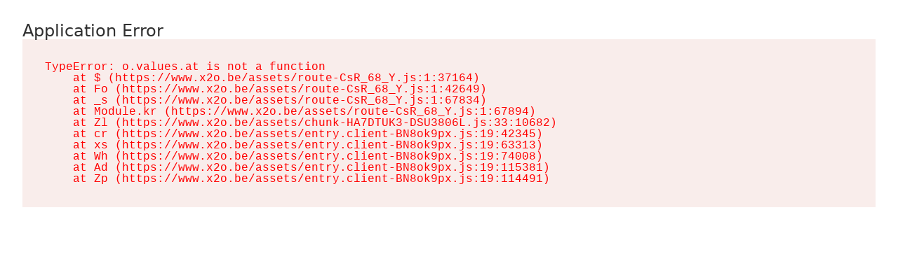

--- FILE ---
content_type: text/html
request_url: https://www.x2o.be/fr/balmani-napoli-plan-granit-62114
body_size: 86561
content:
<!DOCTYPE html><html lang="fr"><head><meta charSet="utf-8"/><meta name="viewport" content="width=device-width, initial-scale=1"/><title>Plan vasque droite 120x55 cm Balmani Napoli Granit, Noir | X²O</title><meta name="description" content="Découvrez le Plan vasque à droite 120x55 cm Balmani Napoli en Granit en Noir | Garantie 10 ans | Stockage gratuit jusqu&#x27;à 12 mois"/><link rel="canonical" href="https://www.x2o.be/fr/balmani-napoli-plan-granit-62114"/><link rel="alternate" hrefLang="de-be" href="https://www.x2o.be/de/balmani-napoli-waschtisch-ablage-rechts-granit-poliert-120-x-55-5-cm-62114"/><link rel="alternate" hrefLang="de-de" href="https://www.x2o.de/balmani-napoli-waschtisch-ablage-rechts-granit-poliert-120-x-55-5-cm-62114"/><link rel="alternate" hrefLang="fr-be" href="https://www.x2o.be/fr/balmani-napoli-plan-granit-62114"/><link rel="alternate" hrefLang="fr-fr" href="https://www.x2o.fr/balmani-napoli-plan-vasque-asymetrique-a-droite-granite-doux-120-x-55-5-cm-62114"/><link rel="alternate" hrefLang="nl-be" href="https://www.x2o.be/nl/balmani-napoli-wastafel-graniet-62114"/><link rel="alternate" hrefLang="nl-nl" href="https://www.x2o.nl/balmani-napoli-wastafel-graniet-62114"/><meta name="og:type" content="website"/><meta name="og:description" content="Découvrez le Plan vasque à droite 120x55 cm Balmani Napoli en Granit en Noir | Garantie 10 ans | Stockage gratuit jusqu&#x27;à 12 mois"/><meta name="og:title" content="Balmani Napoli vasque asymétrique droite granite aiguisé 120 x 55 cm"/><meta name="og:image" content="https://x2o.website/cdn-cgi/image/width=1280,format=webp/https://s3.eu-central-1.amazonaws.com/akeneo.x2o.assets.prod/assets/f/f/5/1/ff5146ed0e7a96aea77ac3925ebb1c82ca4d36d8_62114_Packshot01.png"/><link rel="preconnect" href="https://x2o-micro-prd.s3.eu-central-1.amazonaws.com"/><link rel="preconnect" href="https://x2o.website"/><link rel="preload" href="/fonts/ProximaNova-Reg-webfont.woff2" as="font" type="font/woff2" crossorigin="anonymous"/><link rel="preload" href="/fonts/ProximaNova-Sbold-webfont.woff2" as="font" type="font/woff2" crossorigin="anonymous"/><link rel="preload" href="/fonts/ProximaNova-Bold-webfont.woff2" as="font" type="font/woff2" crossorigin="anonymous"/><link rel="preconnect" href="https://sst.x2o.be"/><link rel="modulepreload" href="/assets/entry.client-BN8ok9px.js"/><link rel="modulepreload" href="/assets/context-BOjySm8g.js"/><link rel="modulepreload" href="/assets/chunk-HA7DTUK3-DSU3806L.js"/><link rel="modulepreload" href="/assets/tslib.es6-pJfR_DrR.js"/><link rel="modulepreload" href="/assets/index-B6PyXeqF.js"/><link rel="modulepreload" href="/assets/index-DzM4pA_F.js"/><link rel="modulepreload" href="/assets/root-CuyyHf1F.js"/><link rel="modulepreload" href="/assets/with-props-DyoSeqKq.js"/><link rel="modulepreload" href="/assets/analytics.service-BdmoiXrr.js"/><link rel="modulepreload" href="/assets/Icon-Dsw8xf6y.js"/><link rel="modulepreload" href="/assets/use-analytics-BRuxbqcj.js"/><link rel="modulepreload" href="/assets/ContentBlock-byU54hk6.js"/><link rel="modulepreload" href="/assets/location.context-Cejps3xL.js"/><link rel="modulepreload" href="/assets/link-resolver.util-SkzWHVDG.js"/><link rel="modulepreload" href="/assets/product.schema-B_wkP_V2.js"/><link rel="modulepreload" href="/assets/Modal-88lt534Y.js"/><link rel="modulepreload" href="/assets/Text-LSW7YMfM.js"/><link rel="modulepreload" href="/assets/format-SkMIsZSt.js"/><link rel="modulepreload" href="/assets/user.util-7NUOE7f2.js"/><link rel="modulepreload" href="/assets/AsyncDataLoader-VII5M0_s.js"/><link rel="modulepreload" href="/assets/InfoModal-Di0JlzsY.js"/><link rel="modulepreload" href="/assets/CheckboxInput-DAlvHe00.js"/><link rel="modulepreload" href="/assets/useNavigationTracker-KuwkdAvn.js"/><link rel="modulepreload" href="/assets/user.util-BjoPX8kv.js"/><link rel="modulepreload" href="/assets/TechnicalDrawingsSection-C5LwO9wT.js"/><link rel="modulepreload" href="/assets/test-id.config-DWR-Rlgu.js"/><link rel="modulepreload" href="/assets/SearchInput-DyhOZQC8.js"/><link rel="modulepreload" href="/assets/products.util-CWps3F6R.js"/><link rel="modulepreload" href="/assets/TextLink-D9-4r-0l.js"/><link rel="modulepreload" href="/assets/Heading-D46z6_q6.js"/><link rel="modulepreload" href="/assets/SkeletonText-zuySkc5d.js"/><link rel="modulepreload" href="/assets/TrackProductListComponent-CCY2oWt4.js"/><link rel="modulepreload" href="/assets/TextArea-CkOqu0ba.js"/><link rel="modulepreload" href="/assets/useToast-OyV70pSo.js"/><link rel="modulepreload" href="/assets/CustomerInformation-B-2qJd_C.js"/><link rel="modulepreload" href="/assets/format.util-BSlbuBYO.js"/><link rel="modulepreload" href="/assets/TextInput-C_YRL-bE.js"/><link rel="modulepreload" href="/assets/DataLoader-n0NciPYH.js"/><link rel="modulepreload" href="/assets/Select-D5Lx_Eqx.js"/><link rel="modulepreload" href="/assets/floating-ui.dom-CMaaJ1AK.js"/><link rel="modulepreload" href="/assets/SkeletonBlock-C90829m1.js"/><link rel="modulepreload" href="/assets/SelectInput-0xhHNQaT.js"/><link rel="modulepreload" href="/assets/Card-DpGtAM2c.js"/><link rel="modulepreload" href="/assets/Price-vFq15LwQ.js"/><link rel="modulepreload" href="/assets/Section-CcI9iCEn.js"/><link rel="modulepreload" href="/assets/date-time.util-ecAFeqVB.js"/><link rel="modulepreload" href="/assets/index-DfT_DtWB.js"/><link rel="modulepreload" href="/assets/UspList-C6gysDOj.js"/><link rel="modulepreload" href="/assets/RadioButton-Cdt3z9Rq.js"/><link rel="modulepreload" href="/assets/Portal-C-VPri8s.js"/><link rel="modulepreload" href="/assets/customer.util-aJKDZW1w.js"/><link rel="modulepreload" href="/assets/LoadingOverlay-CKzJKeQj.js"/><link rel="modulepreload" href="/assets/route-CsR_68_Y.js"/><link rel="modulepreload" href="/assets/metadata.mapper-CJf1eKH1.js"/><link rel="modulepreload" href="/assets/text.util-Bz5NJlAp.js"/><link rel="modulepreload" href="/assets/country.util-DpcEnj6d.js"/><link rel="modulepreload" href="/assets/breadcrumbs.container-DVpDjCBe.js"/><link rel="modulepreload" href="/assets/ContentPageMetaData-CRAVKQlU.js"/><link rel="modulepreload" href="/assets/url.util-zQ8MQzAP.js"/><link rel="modulepreload" href="/assets/url.config-DwWjxLAq.js"/><script type="application/ld+json">{"@context":"http://schema.org","@type":"Organization","name":"X²O Salles de bains","url":"https://www.x2o.be/","logo":"https://x2o-micro-prd.s3.eu-central-1.amazonaws.com/cms-assets/brand_logos/X2O_BADKAMERS_FR.svg"}</script><script type="application/ld+json">{"@context":"http://schema.org","@type":"WebSite","url":"https://www.x2o.be/fr/","potentialAction":{"@type":"SearchAction","target":"https://www.x2o.be/fr/search?&query={search_term_string}","query-input":"required name=search_term_string"}}</script><script type="application/ld+json">{"@context":"http://schema.org","@type":"BreadcrumbList","itemListElement":[{"@type":"ListItem","position":1,"item":{"@id":"https://www.x2o.be/fr","name":"X²O Salles de bains"}},{"@type":"ListItem","position":2,"item":{"@id":"https://www.x2o.be/fr/meubles-de-salles-de-bains","name":"Meubles"}},{"@type":"ListItem","position":3,"item":{"@id":"https://www.x2o.be/fr/meubles-de-salles-de-bains/vasques","name":"Vasques & lavabos"}},{"@type":"ListItem","position":4,"item":{"@id":"https://www.x2o.be/fr/meubles-de-salles-de-bains/vasques/plans-vasque","name":"Plans vasques"}},{"@type":"ListItem","position":5,"item":{"@id":"https://www.x2o.be/fr/balmani-napoli-plan-granit-62114","name":"Balmani Napoli vasque asymétrique droite granite aiguisé 120 x 55 cm"}}]}</script><script type="application/ld+json">{"@context":"http://schema.org","@type":"Product","@id":"https://www.x2o.be/fr/balmani-napoli-plan-granit-62114","name":"Balmani Napoli vasque asymétrique droite granite aiguisé 120 x 55 cm","image":"https://x2o.website/cdn-cgi/image/width=1280,format=webp/https://s3.eu-central-1.amazonaws.com/akeneo.x2o.assets.prod/assets/f/f/5/1/ff5146ed0e7a96aea77ac3925ebb1c82ca4d36d8_62114_Packshot01.png","description":"Design de grande qualité à un prix incroyable ?Ce lavabo en granit de qualité supérieure avec vasque intégrée a une largeur de 120 cm, une profondeur de 55 cm et une hauteur de rebord de 4 cm. Cette magnifique tablette noire polie attirera l'attention dans votre salle de bains. + Cerise sur le gâteau : design et qualité avec une garantie de 10 ans + Granit : luxe garanti+ Pratique : pas besoin de perceuse grâce au trou de robinet pré-percéDesignGranit noirLe lavabo intégré est pratique et épuréConvient parfaitement au meuble sous-lavabo BalmaniConfort Le lavabo intégré permet un entretien rapide et facileOptez pour un modèle asymétrique : espace supplémentaire sur la tablette pour placer différents produitsPas besoin de perceuse grâce au trou de robinet pré-percéMatériauLe granit est facile à entretenir (Lithofin Easy-clean)Pour pouvoir profiter de ce produit pendant de nombreuses années, vous devez traiter le lavabo au préalable (Lithofin antitache). Nous conseillons de répéter le traitement une fois par an. Durabilité : conserve l'apparence luxueuseAutres avantagesGarantie de 10 ansPrêt à être installé immédiatementBalmani opte exclusivement pour les meilleurs matériaux et la meilleure finition. La qualité jusque dans les moindres détails ! Que devez-vous encore savoir ?Conseil de sécurité : vous avez besoin d'un  siphon  pour que le lavabo fonctionne parfaitement. N'oubliez pas de commander profil de soutien Santeg Stonefix si vous avez un meuble sous-lavabo suspendu.Une crépine n'est pas incluse avec ce lavabo. Terminez votre salle de bains avec vos robinets et accessoires préférés. Ce lavabo est également disponible en d'autres dimensions  et  matériaux. Il existe également une version bouchardée.Le matériau de ce lavabo est de la pierre naturelle massive. De ce fait, chaque pièce est unique.Attention : la reproduction des couleurs du produit sur votre écran peut différer de la couleur réelle du produit. Si vous voulez être certain de votre choix, nous vous conseillons de visiter l'un de nos show-rooms.","positiveNotes":{"@type":"ItemList","itemListElement":[{"@type":"ListItem","position":1,"name":"Granit : luxe garanti"},{"@type":"ListItem","position":2,"name":" Le lavabo intégré permet un entretien rapide et facile"},{"@type":"ListItem","position":3,"name":"Trou de robinet pré-percé : pas besoin de perceuse"}]},"sku":"62114","gtin":"5414599466041","brand":{"@type":"Brand","name":"Balmani"},"color":"Granit noir","material":"Granit","height":{"@type":"QuantitativeValue","value":4,"unitCode":"CMT"},"depth":{"@type":"QuantitativeValue","value":55,"unitCode":"CMT"},"width":{"@type":"QuantitativeValue","value":120,"unitCode":"CMT"},"weight":{"@type":"QuantitativeValue","value":82,"unitCode":"KGM"},"size":"Standard","isRelatedTo":[{"@type":"Product","name":"Lithofin MN easy-clean produit d'entretien 500 ml","sku":"35774","url":"https://www.x2o.be/fr/lithofin-mn-easy-clean-produit-d-entretien-0-5l-35774"},{"@type":"Product","name":"Lithofin MN dissolvant de saletés produit d'entretien 500 ml","sku":"35776","url":"https://www.x2o.be/fr/lithofin-mn-detachant-500ml-35776"},{"@type":"Product","name":"Lithofin MN lösefix produit d'entretien 1 L","sku":"35777","url":"https://www.x2o.be/fr/lithofin-mn-losefix-1l-35777"},{"@type":"Product","name":"Lithofin MN oil-ex produit d'entretien 250 ml","sku":"35778","url":"https://www.x2o.be/fr/lithofin-mn-oil-ex-produit-d-entretien-250ml-35778"},{"@type":"Product","name":"Balmani Giro Arcato miroir coins arrondis lumineux et anti-buée 41 x 108 cm","sku":"77398","url":"https://www.x2o.be/fr/balmani-giro-arcato-miroir-rectangle-41x108cm-avec-eclairage-led-integre-77398"},{"@type":"Product","name":"Blaufoss Round EcoStart robinet de lavabo standard noir mat","sku":"84405","url":"https://www.x2o.be/fr/blaufoss-round-ecostart-robinet-de-lavabo-standard-noir-mat-84405"},{"@type":"Product","name":"Balmani Lucida meuble sous-lavabo suspendu 45 x 55 cm noyer Américain 2 tiroirs","sku":"200768","url":"https://www.x2o.be/fr/balmani-lucida-meuble-sous-lavabo-suspendu-45-x-55-cm-noyer-americain-2-tiroirs-200768"},{"@type":"Product","name":"Balmani Lucida meuble sous-lavabo suspendu 75 x 55 cm noyer Américain 2 tiroirs","sku":"200770","url":"https://www.x2o.be/fr/balmani-lucida-meuble-sous-lavabo-suspendu-75-x-55-cm-noyer-americain-2-tiroirs-200770"}],"offers":{"@type":"Offer","priceCurrency":"EUR","price":1080,"availability":"http://schema.org/InStock","url":"https://www.x2o.be/fr/balmani-napoli-plan-granit-62114","sku":"62114","itemCondition":"http://schema.org/NewCondition","priceValidUntil":"2026-01-31","seller":{"@type":"Organization","name":"X²O Badkamers"},"warranty":{"@type":"WarrantyPromise","durationOfWarranty":{"@type":"QuantitativeValue","value":10,"unitCode":"ANN"}},"eligibleRegion":[{"@type":"Country","name":"Belgium"},{"@type":"Country","name":"Netherlands"},{"@type":"Country","name":"France"},{"@type":"Country","name":"Germany"}],"hasMerchantReturnPolicy":[{"@type":"MerchantReturnPolicy","applicableCountry":"BE","returnPolicyCategory":"https://schema.org/MerchantReturnFiniteReturnWindow","merchantReturnDays":14,"returnMethod":"https://schema.org/ReturnByMail","returnFees":"https://schema.org/ReturnFeesCustomerResponsibility","refundType":"https://schema.org/FullRefund"},{"@type":"MerchantReturnPolicy","applicableCountry":"NL","returnPolicyCategory":"https://schema.org/MerchantReturnFiniteReturnWindow","merchantReturnDays":14,"returnMethod":"https://schema.org/ReturnByMail","returnFees":"https://schema.org/ReturnFeesCustomerResponsibility","refundType":"https://schema.org/FullRefund"},{"@type":"MerchantReturnPolicy","applicableCountry":"DE","returnPolicyCategory":"https://schema.org/MerchantReturnFiniteReturnWindow","merchantReturnDays":14,"returnMethod":"https://schema.org/ReturnByMail","returnFees":"https://schema.org/ReturnFeesCustomerResponsibility","refundType":"https://schema.org/FullRefund"},{"@type":"MerchantReturnPolicy","applicableCountry":"FR","returnPolicyCategory":"https://schema.org/MerchantReturnFiniteReturnWindow","merchantReturnDays":14,"returnMethod":"https://schema.org/ReturnByMail","returnFees":"https://schema.org/ReturnFeesCustomerResponsibility","refundType":"https://schema.org/FullRefund"}],"shippingDetails":[{"@type":"OfferShippingDetails","shippingDestination":{"@type":"DefinedRegion","addressCountry":"BE"},"shippingRate":{"@type":"MonetaryAmount","currency":"EUR"}},{"@type":"OfferShippingDetails","shippingDestination":{"@type":"DefinedRegion","addressCountry":"NL"},"shippingRate":{"@type":"MonetaryAmount","currency":"EUR"}},{"@type":"OfferShippingDetails","shippingDestination":{"@type":"DefinedRegion","addressCountry":"DE"},"shippingRate":{"@type":"MonetaryAmount","currency":"EUR"}},{"@type":"OfferShippingDetails","shippingDestination":{"@type":"DefinedRegion","addressCountry":"FR"},"shippingRate":{"@type":"MonetaryAmount","currency":"EUR"}}]}}</script><link rel="stylesheet" href="/assets/TextInput-C5Iq5FTb.css"/><link rel="stylesheet" href="/assets/TechnicalDrawingsSection-DXEvswlz.css"/><link rel="stylesheet" href="/assets/index-CAzkkANU.css"/><link rel="stylesheet" href="/assets/metadata-DsEBWNe1.css"/></head><body class="swiper-loading bg-white"><div><header class="relative z-header print:hidden"><div class="bg-primary swiper-no-swiping"><div class="mx-auto max-w-content-width px-6"><div class="max-lg:min-h-6 lg:invisible lg:h-0"><div class="relative"><swiper-container class="swiper-prevent-content-shift   " loop="" speed="1000" autoplay="" slides-per-view="1" space-between="16" navigation-prev-el="#swiper-button-prev-uspBar-gallery" navigation-next-el="#swiper-button-next-uspBar-gallery"><swiper-slide class="slides-auto  outline-none outline-offset-[-2px] swiper-slide-preload"><div><div class="flex items-center gap-2 text-white font-bold mt-1 text-sm"><svg xmlns="http://www.w3.org/2000/svg" width="16" height="16" viewBox="0 0 24 24" fill="none" stroke="rgb(var(--green-700))" stroke-width="2" stroke-linecap="round" stroke-linejoin="round" class="fill-current"><polyline points="20 6 9 17 4 12"></polyline></svg><span><a href="https://www.x2o.be/fr/garantie-meilleur-prix">Garantie du prix le plus bas</a></span></div></div></swiper-slide><swiper-slide class="slides-auto  outline-none outline-offset-[-2px] swiper-slide-preload"><div><div class="flex items-center gap-2 text-white font-bold mt-1 text-sm"><svg xmlns="http://www.w3.org/2000/svg" width="16" height="16" viewBox="0 0 24 24" fill="none" stroke="rgb(var(--green-700))" stroke-width="2" stroke-linecap="round" stroke-linejoin="round" class="fill-current"><polyline points="20 6 9 17 4 12"></polyline></svg><span><a href="https://www.x2o.be/fr/pourquoi-choisir-x2o#livraison">Livraison rapide</a></span></div></div></swiper-slide><swiper-slide class="slides-auto  outline-none outline-offset-[-2px] swiper-slide-preload"><div><div class="flex items-center gap-2 text-white font-bold mt-1 text-sm"><svg xmlns="http://www.w3.org/2000/svg" width="16" height="16" viewBox="0 0 24 24" fill="none" stroke="rgb(var(--green-700))" stroke-width="2" stroke-linecap="round" stroke-linejoin="round" class="fill-current"><polyline points="20 6 9 17 4 12"></polyline></svg><span><a href="https://www.x2o.be/fr/showrooms">60+ showrooms en Europe</a></span></div></div></swiper-slide><swiper-slide class="slides-auto  outline-none outline-offset-[-2px] swiper-slide-preload"><div><div class="flex items-center gap-2 text-white font-bold mt-1 text-sm"><svg xmlns="http://www.w3.org/2000/svg" width="16" height="16" viewBox="0 0 24 24" fill="none" stroke="rgb(var(--green-700))" stroke-width="2" stroke-linecap="round" stroke-linejoin="round" class="fill-current"><polyline points="20 6 9 17 4 12"></polyline></svg><span><a href="https://www.x2o.be/fr/pourquoi-choisir-x2o#garantie">Jusqu&#x27;à 10 ans de garantie</a></span></div></div></swiper-slide><swiper-slide class="slides-auto  outline-none outline-offset-[-2px] swiper-slide-preload"><div><div class="flex items-center gap-2 text-white font-bold mt-1 text-sm"><svg xmlns="http://www.w3.org/2000/svg" width="16" height="16" viewBox="0 0 24 24" fill="none" stroke="rgb(var(--green-700))" stroke-width="2" stroke-linecap="round" stroke-linejoin="round" class="fill-current"><polyline points="20 6 9 17 4 12"></polyline></svg><span><a href="https://www.x2o.be/fr/a-propos-x2o-salles-de-bains">20+ ans d&#x27;expérience</a></span></div></div></swiper-slide></swiper-container></div></div><div class="lg:flex h-0 items-center justify-between hidden space-x-8 lg:min-h-10"><div class="flex items-center gap-2 text-white font-bold text-14md"><svg xmlns="http://www.w3.org/2000/svg" width="16" height="16" viewBox="0 0 24 24" fill="none" stroke="rgb(var(--green-700))" stroke-width="2" stroke-linecap="round" stroke-linejoin="round" class="fill-current"><polyline points="20 6 9 17 4 12"></polyline></svg><span><a href="https://www.x2o.be/fr/garantie-meilleur-prix">Garantie du prix le plus bas</a></span></div><div class="flex items-center gap-2 text-white font-bold text-14md"><svg xmlns="http://www.w3.org/2000/svg" width="16" height="16" viewBox="0 0 24 24" fill="none" stroke="rgb(var(--green-700))" stroke-width="2" stroke-linecap="round" stroke-linejoin="round" class="fill-current"><polyline points="20 6 9 17 4 12"></polyline></svg><span><a href="https://www.x2o.be/fr/pourquoi-choisir-x2o#livraison">Livraison rapide</a></span></div><div class="flex items-center gap-2 text-white font-bold text-14md"><svg xmlns="http://www.w3.org/2000/svg" width="16" height="16" viewBox="0 0 24 24" fill="none" stroke="rgb(var(--green-700))" stroke-width="2" stroke-linecap="round" stroke-linejoin="round" class="fill-current"><polyline points="20 6 9 17 4 12"></polyline></svg><span><a href="https://www.x2o.be/fr/showrooms">60+ showrooms en Europe</a></span></div><div class="flex items-center gap-2 text-white font-bold text-14md"><svg xmlns="http://www.w3.org/2000/svg" width="16" height="16" viewBox="0 0 24 24" fill="none" stroke="rgb(var(--green-700))" stroke-width="2" stroke-linecap="round" stroke-linejoin="round" class="fill-current"><polyline points="20 6 9 17 4 12"></polyline></svg><span><a href="https://www.x2o.be/fr/pourquoi-choisir-x2o#garantie">Jusqu&#x27;à 10 ans de garantie</a></span></div><div class="flex items-center gap-2 text-white font-bold text-14md"><svg xmlns="http://www.w3.org/2000/svg" width="16" height="16" viewBox="0 0 24 24" fill="none" stroke="rgb(var(--green-700))" stroke-width="2" stroke-linecap="round" stroke-linejoin="round" class="fill-current"><polyline points="20 6 9 17 4 12"></polyline></svg><span><a href="https://www.x2o.be/fr/a-propos-x2o-salles-de-bains">20+ ans d&#x27;expérience</a></span></div></div></div></div><div class="bg-primary-50 hidden lg:block"><div class="flex justify-end items-center max-w-content-width mx-auto px-6 gap-6"><div class="flex gap-1"><label class="relative inline-flex cursor-pointer items-center gap-2"><input id="proUser" type="checkbox" class="sr-only peer" name="proUser" value="false"/><div class="relative bg-gray-300 peer-focus:outline-none rounded-full peer after:border-white after:content-[&#x27;&#x27;] after:absolute after:top-[2px] after:start-[2px] after:bg-white after:border after:rounded-full after:transition-all w-10 h-5 after:w-4 after:h-4 peer-checked:after:translate-x-[125%] rtl:peer-checked:after:-translate-x-[125%] peer-focus:ring-primary-700 peer-checked:bg-primary-700"></div><span class="font-normal print:text-sm text-14md leading-5 text-gray-700">Client Pro<!-- --> </span></label><button class="inline-flex justify-center gap-3 items-center font-normal text-md relative z-10 print:hidden" type="button" aria-label="Info"><svg xmlns="http://www.w3.org/2000/svg" width="16" height="16" viewBox="0 0 24 24" fill="none" stroke="rgb(var(--gray-700))" stroke-width="2" stroke-linecap="round" stroke-linejoin="round" class="fill-current"><circle cx="12" cy="12" r="10"></circle><line x1="12" y1="16" x2="12" y2="12"></line><line x1="12" y1="8" x2="12.01" y2="8"></line></svg></button></div><a class="flex items-center py-2 text-14md leading-5 text-gray-700" href="/fr/faq" data-discover="true"><svg xmlns="http://www.w3.org/2000/svg" width="12" height="12" viewBox="0 0 24 24" fill="none" stroke="currentColor" stroke-width="2" stroke-linecap="round" stroke-linejoin="round" class="fill-current mr-2"><path d="M21 15a2 2 0 0 1-2 2H7l-4 4V5a2 2 0 0 1 2-2h14a2 2 0 0 1 2 2z"></path></svg>Service client</a><a class="flex items-center py-2 text-14md leading-5 text-gray-700" rel="noopener noreferrer" href="https://jobs.x2o.be/fr" target="_blank"><svg xmlns="http://www.w3.org/2000/svg" width="12" height="12" viewBox="0 0 24 24" fill="none" stroke="currentColor" stroke-width="2" stroke-linecap="round" stroke-linejoin="round" class="fill-current mr-2"><rect x="2" y="7" width="20" height="14" rx="2" ry="2"></rect><path d="M16 21V5a2 2 0 0 0-2-2h-4a2 2 0 0 0-2 2v16"></path></svg>Travailler chez X²O</a><a class="flex items-center py-2 text-14md leading-5 text-gray-700" rel="noopener noreferrer" href="https://faq.x2o.nl/hc/fr-be/requests/new?ticket_form_id=5341040024861" target="_blank"><svg xmlns="http://www.w3.org/2000/svg" width="12" height="12" viewBox="0 0 24 24" fill="none" stroke="currentColor" stroke-width="2" stroke-linecap="round" stroke-linejoin="round" class="fill-current mr-2"><rect x="3" y="4" width="18" height="18" rx="2" ry="2"></rect><line x1="16" y1="2" x2="16" y2="6"></line><line x1="8" y1="2" x2="8" y2="6"></line><line x1="3" y1="10" x2="21" y2="10"></line></svg>Prendre un rendez-vous</a><ul class="flex space-x-4 text-14md ml-2"><li class="rounded mt-px text-gray-500"><a href="/fr/balmani-napoli-plan-granit-62114" data-discover="true">NL</a></li><li class="rounded mt-px font-semibold text-primary"><a href="/fr/balmani-napoli-plan-granit-62114" data-discover="true">FR</a></li><li class="rounded mt-px text-gray-500"><a href="/fr/balmani-napoli-plan-granit-62114" data-discover="true">DE</a></li></ul></div></div><div class="shadow-md"><nav class="border-gray-200 bg-white"><div class="mx-auto flex max-w-content-width flex-wrap items-center justify-between lg:px-6 lg:gap-8 lg:h-[88px]"><div class="py-2 max-lg:flex lg:py-0 basis-[140px] md:basis-[305px] lg:hidden"><button class="mx-2 p-2 lg:hidden"><span class="sr-only">general.navigation.toggle_menu.label</span><svg xmlns="http://www.w3.org/2000/svg" width="24" height="24" viewBox="0 0 24 24" fill="none" stroke="currentColor" stroke-width="2" stroke-linecap="round" stroke-linejoin="round" class="fill-current"><line x1="3" y1="12" x2="21" y2="12"></line><line x1="3" y1="6" x2="21" y2="6"></line><line x1="3" y1="18" x2="21" y2="18"></line></svg></button><button class="mr-4 lg:hidden"><span class="sr-only">general.navigation.toggle_menu.label</span><svg xmlns="http://www.w3.org/2000/svg" width="24" height="24" viewBox="0 0 24 24" fill="none" stroke="currentColor" stroke-width="2" stroke-linecap="round" stroke-linejoin="round" class="fill-current"><circle cx="11" cy="11" r="8"></circle><line x1="21" y1="21" x2="16.65" y2="16.65"></line></svg></button></div><a class="order-1 flex flex-none items-center max-md:py-1 lg:w-[120px] h-12 md:h-20 lg:h-16 lg:relative" href="/fr/" data-discover="true"><span class="contents"><picture class="h-8 w-auto md:h-16 lg:w-[120px] lg:h-24 object-contain lg:absolute lg:bottom-0 object-left-bottom"><source srcSet="https://x2o.website/cdn-cgi/image/width=300,format=webp/https://x2o-micro-prd.s3.eu-central-1.amazonaws.com/cms-assets/brand_logos/X2O_BADKAMERS_FR.svg?w=120" media="(max-width: 767px) and (min-resolution: 3dppx)"/><source srcSet="https://x2o.website/cdn-cgi/image/width=300,format=webp/https://x2o-micro-prd.s3.eu-central-1.amazonaws.com/cms-assets/brand_logos/X2O_BADKAMERS_FR.svg?w=120" media="(max-width: 767px) and (min-resolution: 2dppx)"/><source srcSet="https://x2o.website/cdn-cgi/image/width=300,format=webp/https://x2o-micro-prd.s3.eu-central-1.amazonaws.com/cms-assets/brand_logos/X2O_BADKAMERS_FR.svg?w=120" media="(max-width: 767px)"/><source srcSet="https://x2o.website/cdn-cgi/image/width=300,format=webp/https://x2o-micro-prd.s3.eu-central-1.amazonaws.com/cms-assets/brand_logos/X2O_BADKAMERS_FR.svg?w=120" media="(max-width: 768px) and (min-resolution: 3dppx)"/><source srcSet="https://x2o.website/cdn-cgi/image/width=300,format=webp/https://x2o-micro-prd.s3.eu-central-1.amazonaws.com/cms-assets/brand_logos/X2O_BADKAMERS_FR.svg?w=120" media="(max-width: 768px) and (min-resolution: 2dppx)"/><source srcSet="https://x2o.website/cdn-cgi/image/width=300,format=webp/https://x2o-micro-prd.s3.eu-central-1.amazonaws.com/cms-assets/brand_logos/X2O_BADKAMERS_FR.svg?w=120" media="(max-width: 768px)"/><source srcSet="https://x2o.website/cdn-cgi/image/width=300,format=webp/https://x2o-micro-prd.s3.eu-central-1.amazonaws.com/cms-assets/brand_logos/X2O_BADKAMERS_FR.svg?w=120" media="(min-resolution: 3dppx)"/><source srcSet="https://x2o.website/cdn-cgi/image/width=300,format=webp/https://x2o-micro-prd.s3.eu-central-1.amazonaws.com/cms-assets/brand_logos/X2O_BADKAMERS_FR.svg?w=120" media="(min-resolution: 2dppx)"/><img class="max-h-full h-8 w-auto md:h-16 lg:w-[120px] lg:h-24 object-contain lg:absolute lg:bottom-0 object-left-bottom" src="https://x2o.website/cdn-cgi/image/width=300,format=webp/https://x2o-micro-prd.s3.eu-central-1.amazonaws.com/cms-assets/brand_logos/X2O_BADKAMERS_FR.svg?w=120" alt="X²O Salles de bains"/></picture></span></a><div class="order-3 flex-[1_1_100%] bg-primary p-3 lg:order-2 lg:flex-1 lg:bg-transparent lg:p-0 hidden lg:block"><div class="relative lg:max-w-[700px] z-20"><form data-discover="true" action="/fr/search" method="get"><div class="relative"><div class="inline-flex align-middle w-full border border-white rounded rounded-l lg:border-none relative"><div class="relative flex flex-grow"><input type="text" id="query" placeholder="Chercher..." class="text-md border border-gray-200 outline-none focus:border-primary p-3 pr-8 bg-gray-50 text-gray-300 flex-grow w-auto focus:border-r-transparent z-10 pl-10 rounded-none rounded-l" aria-describedby="query-error query-help" data-testid="search-input" name="query" value=""/><div class="pointer-events-none absolute inset-y-0 left-3 z-10 inline-flex items-center"><svg xmlns="http://www.w3.org/2000/svg" width="20" height="20" viewBox="0 0 24 24" fill="none" stroke="rgb(var(--gray-500))" stroke-width="2" stroke-linecap="round" stroke-linejoin="round" class="fill-current"><circle cx="11" cy="11" r="8"></circle><line x1="21" y1="21" x2="16.65" y2="16.65"></line></svg></div><button class="inline-flex justify-center gap-3 items-center button-default hover:bg-primary-800 hover:border-primary-800 focus:outline-primary-200 focus:bg-primary-800 font-normal pointer-events-none bg-gray-200 text-md disabled:bg-gray-200 border-gray-200 text-gray-500 px-3 rounded-none rounded-r" type="submit" aria-label="Search"><svg xmlns="http://www.w3.org/2000/svg" width="20" height="20" viewBox="0 0 24 24" fill="none" stroke="currentColor" stroke-width="2" stroke-linecap="round" stroke-linejoin="round" class="fill-current"><circle cx="11" cy="11" r="8"></circle><line x1="21" y1="21" x2="16.65" y2="16.65"></line></svg></button></div><div class="absolute right-4 top-3.5 flex items-center gap-3"></div></div></div></form></div><div class="absolute top-0 left-0 w-screen h-screen z-10 aria-hidden hidden" aria-hidden="true"></div></div><div class="order-2 flex flex-none items-center justify-end md:space-x-6 lg:order-3 lg:mr-0 lg:mb-0 basis-[140px] md:basis-[305px] lg:basis-auto"><a class="flex flex-col items-center p-2 relative gap-1 last:mr-2" href="/fr/showrooms" data-discover="true"><svg xmlns="http://www.w3.org/2000/svg" width="16" height="16" viewBox="0 0 24 24" fill="none" stroke="currentColor" stroke-width="2" stroke-linecap="round" stroke-linejoin="round" class="fill-current max-md:text-24lg max-md:h-[1em] max-md:w-[1em]"><path d="M21 10c0 7-9 13-9 13s-9-6-9-13a9 9 0 0 1 18 0z"></path><circle cx="12" cy="10" r="3"></circle></svg><span class="font-normal print:text-sm text-xs sm:text-14md md:leading-5 hidden md:block text-nowrap">Showrooms</span></a><a class="flex flex-col items-center p-2 relative gap-1 last:mr-2" href="/fr/login" data-discover="true"><div class="relative"><div class="absolute -right-2 -top-2 size-4 rounded-full flex items-center justify-center bg-secondary"><span class="font-bold text-sm print:text-xs text-white"><svg xmlns="http://www.w3.org/2000/svg" width="12" height="12" viewBox="0 0 24 24" fill="none" stroke="currentColor" stroke-width="2" stroke-linecap="round" stroke-linejoin="round" class="fill-current"><line x1="18" y1="6" x2="6" y2="18"></line><line x1="6" y1="6" x2="18" y2="18"></line></svg></span></div><svg xmlns="http://www.w3.org/2000/svg" width="16" height="16" viewBox="0 0 24 24" fill="none" stroke="currentColor" stroke-width="2" stroke-linecap="round" stroke-linejoin="round" class="fill-current max-md:text-24lg max-md:h-[1em] max-md:w-[1em]"><path d="M20 21v-2a4 4 0 0 0-4-4H8a4 4 0 0 0-4 4v2"></path><circle cx="12" cy="7" r="4"></circle></svg></div><span class="font-normal print:text-sm text-xs sm:text-14md md:leading-5 hidden md:block text-nowrap">Se connecter</span></a><!--$--><a class="flex flex-col items-center p-2 relative gap-1 last:mr-2" href="/fr/cart" data-discover="true"><svg xmlns="http://www.w3.org/2000/svg" width="16" height="16" viewBox="0 0 24 24" fill="none" stroke="currentColor" stroke-width="2" stroke-linecap="round" stroke-linejoin="round" class="fill-current max-md:text-24lg max-md:h-[1em] max-md:w-[1em]"><circle cx="9" cy="21" r="1"></circle><circle cx="20" cy="21" r="1"></circle><path d="M1 1h4l2.68 13.39a2 2 0 0 0 2 1.61h9.72a2 2 0 0 0 2-1.61L23 6H6"></path></svg><span class="font-normal print:text-sm text-xs sm:text-14md md:leading-5 hidden md:block text-nowrap">Panier</span></a><!--/$--></div></div></nav><div class="hidden lg:block"><div class="relative bg-white"><ul class="mx-auto flex justify-between max-w-content-width flex-wrap items-center lg:px-6"><li data-state="closed" class="group flex cursor-pointer items-center py-4"><div class="flex items-center"><a href="/fr/meubles-de-salles-de-bains" data-discover="true"><span class="text-md print:text-sm text-black font-semibold leading-6">Meubles</span></a><div><svg xmlns="http://www.w3.org/2000/svg" width="20" height="20" viewBox="0 0 24 24" fill="none" stroke="rgb(var(--gray-950))" stroke-width="2" stroke-linecap="round" stroke-linejoin="round" class="fill-current ml-1 flex group-data-[state=open]:hidden"><polyline points="6 9 12 15 18 9"></polyline></svg><svg xmlns="http://www.w3.org/2000/svg" width="20" height="20" viewBox="0 0 24 24" fill="none" stroke="rgb(var(--gray-950))" stroke-width="2" stroke-linecap="round" stroke-linejoin="round" class="fill-current ml-1 hidden group-data-[state=open]:flex"><polyline points="18 15 12 9 6 15"></polyline></svg></div><div class="fixed left-0 top-0 -z-10 hidden h-screen w-full bg-black/30 group-data-[state=open]:block"></div><div class="absolute left-0 top-12 hidden w-full group-data-[state=open]:block"><div class="flex-col xl:flex-row mx-auto flex justify-between max-w-content-width p-8 lg:px-6 bg-white shadow"><div class="z-10 grid w-full grid-cols-4 gap-10 xl:grid-cols-5"><ul class="p-3 col-span-1 bg-primary-100 rounded h-min"><li class="p-3 flex flex-col"><a class="pb-2 hover:underline block" href="/fr/meubles-de-salles-de-bains" data-discover="true"><span class="font-semibold text-md print:text-sm text-secondary-700">Meubles pour votre salle de bains</span></a></li><li class="p-3 flex flex-col"><a class="pb-2 hover:underline block" href="/fr/meubles-de-salles-de-bains/collections" data-discover="true"><span class="font-semibold text-md print:text-sm text-primary-700">Découvrir les collections de meubles</span></a></li><li class="p-3 flex flex-col"><a class="pb-2 hover:underline block" href="/fr/meubles-de-salles-de-bains/ensembles-de-meubles-de-salles-de-bains" data-discover="true"><span class="font-semibold text-md print:text-sm text-primary-700">Ensembles meubles de salle de bains</span></a><ul><li><a class="mb-2 leading-6 hover:underline block" href="/fr/meubles-de-salles-de-bains/ensembles-de-meubles-de-salles-de-bains/meubles-de-salles-de-bains-sous-vasque-a-poser" data-discover="true"><span class="font-normal text-md print:text-sm text-gray-700 break-normal">Ensembles meubles pour vasques à poser</span></a></li><li><a class="mb-2 leading-6 hover:underline block" href="/fr/meubles-de-salles-de-bains/ensembles-de-meubles-de-salles-de-bains/meubles-de-salles-de-bains-plan-vasque" data-discover="true"><span class="font-normal text-md print:text-sm text-gray-700 break-normal">Ensembles meubles plan vasque</span></a></li><li><a class="mb-2 leading-6 hover:underline block" href="/fr/meubles-de-salles-de-bains/ensembles-de-meubles-de-salles-de-bains/meubles-de-salles-de-bains-sous-vasque-suspendus" data-discover="true"><span class="font-normal text-md print:text-sm text-gray-700 break-normal">Ensembles de meubles suspendus</span></a></li><li><a class="mb-2 leading-6 hover:underline block" href="/fr/meubles-de-salles-de-bains/ensembles-de-meubles-de-salles-de-bains/meubles-de-salles-de-bains-sur-pied" data-discover="true"><span class="font-normal text-md print:text-sm text-gray-700 break-normal">Ensembles de meubles à poser</span></a></li></ul></li><li class="p-3 flex flex-col"><a class="pb-2 hover:underline block" href="/fr/meubles-de-salles-de-bains/colonnes-de-salle-de-bains" data-discover="true"><span class="font-semibold text-md print:text-sm text-primary-700">Colonnes salle de bains</span></a></li></ul><ul class="p-3 col-span-1 bg-primary-100 rounded h-min"><li class="p-3 flex flex-col"><a class="pb-2 hover:underline block" href="/fr/meubles-de-salles-de-bains/ensembles-de-meubles-de-salles-de-bains" data-discover="true"><span class="font-semibold text-md print:text-sm text-secondary-700">Composez votre propre ensemble de meubles</span></a></li><li class="p-3 flex flex-col"><a class="pb-2 hover:underline block" href="/fr/meubles-de-salles-de-bains/vasques" data-discover="true"><span class="font-semibold text-md print:text-sm text-primary-700">Vasques &amp; lavabos</span></a><ul><li><a class="mb-2 leading-6 hover:underline block" href="/fr/meubles-de-salles-de-bains/vasques/plans-vasque" data-discover="true"><span class="font-normal text-md print:text-sm text-gray-700 break-normal">Plans vasques</span></a></li><li><a class="mb-2 leading-6 hover:underline block" href="/fr/meubles-de-salles-de-bains/vasques/plans-de-travail-meuble-vasque" data-discover="true"><span class="font-normal text-md print:text-sm text-gray-700 break-normal">Plans de travail salle de bains</span></a></li><li><a class="mb-2 leading-6 hover:underline block" href="/fr/meubles-de-salles-de-bains/vasques/vasques-a-poser" data-discover="true"><span class="font-normal text-md print:text-sm text-gray-700 break-normal">Vasques à poser</span></a></li></ul></li><li class="p-3 flex flex-col"><a class="pb-2 hover:underline block" href="/fr/meubles-de-salles-de-bains/meuble-sous-vasque" data-discover="true"><span class="font-semibold text-md print:text-sm text-primary-700">Meubles sous-vasque</span></a></li></ul><ul class="p-3 col-span-1 bg-primary-100 rounded h-min"><li class="p-3 flex flex-col"><a class="pb-2 hover:underline block" href="/fr/meubles-de-salles-de-bains/finition-de-la-salle-de-bains" data-discover="true"><span class="font-semibold text-md print:text-sm text-secondary-700">Finition de la salle de bains</span></a></li><li class="p-3 flex flex-col"><a class="pb-2 hover:underline block" href="/fr/miroirs/miroirs-de-salle-de-bains" data-discover="true"><span class="font-semibold text-md print:text-sm text-primary-700">Miroirs de salle de bains</span></a></li><li class="p-3 flex flex-col"><a class="pb-2 hover:underline block" href="/fr/miroirs/armoires-de-toilette" data-discover="true"><span class="font-semibold text-md print:text-sm text-primary-700">Armoires de toilette</span></a></li><li class="p-3 flex flex-col"><a class="pb-2 hover:underline block" href="/fr/meubles-de-salles-de-bains/credence" data-discover="true"><span class="font-semibold text-md print:text-sm text-primary-700">Crédence</span></a></li><li class="p-3 flex flex-col"><a class="pb-2 hover:underline block" href="/fr/meubles-de-salles-de-bains/luminaires-salle-de-bains" data-discover="true"><span class="font-semibold text-md print:text-sm text-primary-700">Luminaire salle de bains</span></a></li><li class="p-3 flex flex-col bg-primary-100 rounded h-min"><a class="pb-2 hover:underline block" href="/fr/plomberie" data-discover="true"><span class="font-semibold text-md print:text-sm text-primary-700">Sanitaire technique</span></a></li></ul><ul class="p-3 col-span-1 bg-primary-100 rounded h-min"><li class="p-3 flex flex-col"><a class="pb-2 hover:underline block" href="/fr/meubles-de-salles-de-bains/meubles-de-salles-de-bains-wc" data-discover="true"><span class="font-semibold text-md print:text-sm text-secondary-700">Meubles pour votre toilette</span></a></li><li class="p-3 flex flex-col"><a class="pb-2 hover:underline block" href="/fr/meubles-de-salles-de-bains/meubles-de-salles-de-bains-wc" data-discover="true"><span class="font-semibold text-md print:text-sm text-primary-700">Meubles WC</span></a><ul><li><a class="mb-2 leading-6 hover:underline block" href="/fr/meubles-de-salles-de-bains/meubles-de-salles-de-bains-wc/compositions-de-meubles-de-salles-de-bains-wc" data-discover="true"><span class="font-normal text-md print:text-sm text-gray-700 break-normal">Sets de meubles WC</span></a></li><li><a class="mb-2 leading-6 hover:underline block" href="/fr/meubles-de-salles-de-bains/vasques/vasques-lave-mains" data-discover="true"><span class="font-normal text-md print:text-sm text-gray-700 break-normal">Vasques lave-mains</span></a></li><li><a class="mb-2 leading-6 hover:underline block" href="/fr/meubles-de-salles-de-bains/vasques/vasques-pour-meubles-de-salles-de-bains-de-toilette" data-discover="true"><span class="font-normal text-md print:text-sm text-gray-700 break-normal">Vasques pour meubles de toilette</span></a></li><li><a class="mb-2 leading-6 hover:underline block" href="/fr/meubles-de-salles-de-bains/meubles-de-salles-de-bains-wc/meubles-de-salles-de-bains-wc-sous-vasque" data-discover="true"><span class="font-normal text-md print:text-sm text-gray-700 break-normal">Meubles sous-vasque lave-mains</span></a></li></ul></li><li class="p-3 flex flex-col"><a class="pb-2 hover:underline block" href="/fr/miroirs/miroirs-wc" data-discover="true"><span class="font-semibold text-md print:text-sm text-primary-700">Miroirs WC</span></a></li></ul><div class="relative col-span-4 h-52 w-full overflow-hidden xl:col-span-1 xl:h-96"><span class="contents"><picture class="max-h-full object-contain"><source srcSet="https://x2o.website/cdn-cgi/image/width=400,format=webp/https://x2o-micro-prd.s3.eu-central-1.amazonaws.com/cms-assets/ecomm_navigation_assets/global-all-navigation-furniture-moon_notelaar_stretto_wastafel-photo-website-27062024-v1.png?w=672" media="(max-width: 320px) and (min-resolution: 3dppx)"/><source srcSet="https://x2o.website/cdn-cgi/image/width=400,format=webp/https://x2o-micro-prd.s3.eu-central-1.amazonaws.com/cms-assets/ecomm_navigation_assets/global-all-navigation-furniture-moon_notelaar_stretto_wastafel-photo-website-27062024-v1.png?w=448" media="(max-width: 320px) and (min-resolution: 2dppx)"/><source srcSet="https://x2o.website/cdn-cgi/image/width=400,format=webp/https://x2o-micro-prd.s3.eu-central-1.amazonaws.com/cms-assets/ecomm_navigation_assets/global-all-navigation-furniture-moon_notelaar_stretto_wastafel-photo-website-27062024-v1.png?w=224" media="(max-width: 320px)"/><source srcSet="https://x2o.website/cdn-cgi/image/width=400,format=webp/https://x2o-micro-prd.s3.eu-central-1.amazonaws.com/cms-assets/ecomm_navigation_assets/global-all-navigation-furniture-moon_notelaar_stretto_wastafel-photo-website-27062024-v1.png?w=852" media="(max-width: 380px) and (min-resolution: 3dppx)"/><source srcSet="https://x2o.website/cdn-cgi/image/width=400,format=webp/https://x2o-micro-prd.s3.eu-central-1.amazonaws.com/cms-assets/ecomm_navigation_assets/global-all-navigation-furniture-moon_notelaar_stretto_wastafel-photo-website-27062024-v1.png?w=568" media="(max-width: 380px) and (min-resolution: 2dppx)"/><source srcSet="https://x2o.website/cdn-cgi/image/width=400,format=webp/https://x2o-micro-prd.s3.eu-central-1.amazonaws.com/cms-assets/ecomm_navigation_assets/global-all-navigation-furniture-moon_notelaar_stretto_wastafel-photo-website-27062024-v1.png?w=284" media="(max-width: 380px)"/><source srcSet="https://x2o.website/cdn-cgi/image/width=400,format=webp/https://x2o-micro-prd.s3.eu-central-1.amazonaws.com/cms-assets/ecomm_navigation_assets/global-all-navigation-furniture-moon_notelaar_stretto_wastafel-photo-website-27062024-v1.png?w=972" media="(max-width: 420px) and (min-resolution: 3dppx)"/><source srcSet="https://x2o.website/cdn-cgi/image/width=400,format=webp/https://x2o-micro-prd.s3.eu-central-1.amazonaws.com/cms-assets/ecomm_navigation_assets/global-all-navigation-furniture-moon_notelaar_stretto_wastafel-photo-website-27062024-v1.png?w=648" media="(max-width: 420px) and (min-resolution: 2dppx)"/><source srcSet="https://x2o.website/cdn-cgi/image/width=400,format=webp/https://x2o-micro-prd.s3.eu-central-1.amazonaws.com/cms-assets/ecomm_navigation_assets/global-all-navigation-furniture-moon_notelaar_stretto_wastafel-photo-website-27062024-v1.png?w=324" media="(max-width: 420px)"/><source srcSet="https://x2o.website/cdn-cgi/image/width=400,format=webp/https://x2o-micro-prd.s3.eu-central-1.amazonaws.com/cms-assets/ecomm_navigation_assets/global-all-navigation-furniture-moon_notelaar_stretto_wastafel-photo-website-27062024-v1.png?w=1272" media="(max-width: 480px) and (min-resolution: 3dppx)"/><source srcSet="https://x2o.website/cdn-cgi/image/width=400,format=webp/https://x2o-micro-prd.s3.eu-central-1.amazonaws.com/cms-assets/ecomm_navigation_assets/global-all-navigation-furniture-moon_notelaar_stretto_wastafel-photo-website-27062024-v1.png?w=848" media="(max-width: 480px) and (min-resolution: 2dppx)"/><source srcSet="https://x2o.website/cdn-cgi/image/width=400,format=webp/https://x2o-micro-prd.s3.eu-central-1.amazonaws.com/cms-assets/ecomm_navigation_assets/global-all-navigation-furniture-moon_notelaar_stretto_wastafel-photo-website-27062024-v1.png?w=424" media="(max-width: 480px)"/><source srcSet="https://x2o.website/cdn-cgi/image/width=400,format=webp/https://x2o-micro-prd.s3.eu-central-1.amazonaws.com/cms-assets/ecomm_navigation_assets/global-all-navigation-furniture-moon_notelaar_stretto_wastafel-photo-website-27062024-v1.png?w=2016" media="(max-width: 520px) and (min-resolution: 3dppx)"/><source srcSet="https://x2o.website/cdn-cgi/image/width=400,format=webp/https://x2o-micro-prd.s3.eu-central-1.amazonaws.com/cms-assets/ecomm_navigation_assets/global-all-navigation-furniture-moon_notelaar_stretto_wastafel-photo-website-27062024-v1.png?w=1344" media="(max-width: 520px) and (min-resolution: 2dppx)"/><source srcSet="https://x2o.website/cdn-cgi/image/width=400,format=webp/https://x2o-micro-prd.s3.eu-central-1.amazonaws.com/cms-assets/ecomm_navigation_assets/global-all-navigation-furniture-moon_notelaar_stretto_wastafel-photo-website-27062024-v1.png?w=672" media="(max-width: 520px)"/><source srcSet="https://x2o.website/cdn-cgi/image/width=400,format=webp/https://x2o-micro-prd.s3.eu-central-1.amazonaws.com/cms-assets/ecomm_navigation_assets/global-all-navigation-furniture-moon_notelaar_stretto_wastafel-photo-website-27062024-v1.png?w=2700" media="(max-width: 768px) and (min-resolution: 3dppx)"/><source srcSet="https://x2o.website/cdn-cgi/image/width=400,format=webp/https://x2o-micro-prd.s3.eu-central-1.amazonaws.com/cms-assets/ecomm_navigation_assets/global-all-navigation-furniture-moon_notelaar_stretto_wastafel-photo-website-27062024-v1.png?w=1800" media="(max-width: 768px) and (min-resolution: 2dppx)"/><source srcSet="https://x2o.website/cdn-cgi/image/width=400,format=webp/https://x2o-micro-prd.s3.eu-central-1.amazonaws.com/cms-assets/ecomm_navigation_assets/global-all-navigation-furniture-moon_notelaar_stretto_wastafel-photo-website-27062024-v1.png?w=900" media="(max-width: 768px)"/><source srcSet="https://x2o.website/cdn-cgi/image/width=400,format=webp/https://x2o-micro-prd.s3.eu-central-1.amazonaws.com/cms-assets/ecomm_navigation_assets/global-all-navigation-furniture-moon_notelaar_stretto_wastafel-photo-website-27062024-v1.png?w=624" media="(max-width: 1280px) and (min-resolution: 3dppx)"/><source srcSet="https://x2o.website/cdn-cgi/image/width=400,format=webp/https://x2o-micro-prd.s3.eu-central-1.amazonaws.com/cms-assets/ecomm_navigation_assets/global-all-navigation-furniture-moon_notelaar_stretto_wastafel-photo-website-27062024-v1.png?w=416" media="(max-width: 1280px) and (min-resolution: 2dppx)"/><source srcSet="https://x2o.website/cdn-cgi/image/width=400,format=webp/https://x2o-micro-prd.s3.eu-central-1.amazonaws.com/cms-assets/ecomm_navigation_assets/global-all-navigation-furniture-moon_notelaar_stretto_wastafel-photo-website-27062024-v1.png?w=208" media="(max-width: 1280px)"/><source srcSet="https://x2o.website/cdn-cgi/image/width=400,format=webp/https://x2o-micro-prd.s3.eu-central-1.amazonaws.com/cms-assets/ecomm_navigation_assets/global-all-navigation-furniture-moon_notelaar_stretto_wastafel-photo-website-27062024-v1.png?w=624" media="(max-width: 1920px) and (min-resolution: 3dppx)"/><source srcSet="https://x2o.website/cdn-cgi/image/width=400,format=webp/https://x2o-micro-prd.s3.eu-central-1.amazonaws.com/cms-assets/ecomm_navigation_assets/global-all-navigation-furniture-moon_notelaar_stretto_wastafel-photo-website-27062024-v1.png?w=416" media="(max-width: 1920px) and (min-resolution: 2dppx)"/><source srcSet="https://x2o.website/cdn-cgi/image/width=400,format=webp/https://x2o-micro-prd.s3.eu-central-1.amazonaws.com/cms-assets/ecomm_navigation_assets/global-all-navigation-furniture-moon_notelaar_stretto_wastafel-photo-website-27062024-v1.png?w=208" media="(max-width: 1920px)"/><source srcSet="https://x2o.website/cdn-cgi/image/width=400,format=webp/https://x2o-micro-prd.s3.eu-central-1.amazonaws.com/cms-assets/ecomm_navigation_assets/global-all-navigation-furniture-moon_notelaar_stretto_wastafel-photo-website-27062024-v1.png?w=624" media="(min-resolution: 3dppx)"/><source srcSet="https://x2o.website/cdn-cgi/image/width=400,format=webp/https://x2o-micro-prd.s3.eu-central-1.amazonaws.com/cms-assets/ecomm_navigation_assets/global-all-navigation-furniture-moon_notelaar_stretto_wastafel-photo-website-27062024-v1.png?w=416" media="(min-resolution: 2dppx)"/><img class="max-h-full w-full absolute left-1/2 top-1/2 -z-10 -translate-x-1/2 -translate-y-1/2 object-cover xl:h-96" src="https://x2o.website/cdn-cgi/image/width=400,format=webp/https://x2o-micro-prd.s3.eu-central-1.amazonaws.com/cms-assets/ecomm_navigation_assets/global-all-navigation-furniture-moon_notelaar_stretto_wastafel-photo-website-27062024-v1.png?w=208" alt="Meubles image"/></picture></span><div class="flex h-52 flex-col justify-end gap-2 rounded p-8 xl:h-96"><span class="font-bold text-24lg print:text-lg"></span><span class="font-normal text-md print:text-sm"></span><a class="inline-flex gap-2 font-bold" href=""><span class="font-normal text-md print:text-sm text-gray-950 underline"></span></a></div></div></div></div></div></div></li><li data-state="closed" class="group flex cursor-pointer items-center py-4"><div class="flex items-center"><a href="/fr/douches" data-discover="true"><span class="text-md print:text-sm text-black font-semibold leading-6">Douches</span></a><div><svg xmlns="http://www.w3.org/2000/svg" width="20" height="20" viewBox="0 0 24 24" fill="none" stroke="rgb(var(--gray-950))" stroke-width="2" stroke-linecap="round" stroke-linejoin="round" class="fill-current ml-1 flex group-data-[state=open]:hidden"><polyline points="6 9 12 15 18 9"></polyline></svg><svg xmlns="http://www.w3.org/2000/svg" width="20" height="20" viewBox="0 0 24 24" fill="none" stroke="rgb(var(--gray-950))" stroke-width="2" stroke-linecap="round" stroke-linejoin="round" class="fill-current ml-1 hidden group-data-[state=open]:flex"><polyline points="18 15 12 9 6 15"></polyline></svg></div><div class="fixed left-0 top-0 -z-10 hidden h-screen w-full bg-black/30 group-data-[state=open]:block"></div><div class="absolute left-0 top-12 hidden w-full group-data-[state=open]:block"><div class="flex-col xl:flex-row mx-auto flex justify-between max-w-content-width p-8 lg:px-6 bg-white shadow"><div class="z-10 grid w-full grid-cols-4 gap-10 xl:grid-cols-5"><ul class="p-3 col-span-1 bg-primary-100 rounded h-min"><li class="p-3 flex flex-col"><a class="pb-2 hover:underline block" href="/fr/douches" data-discover="true"><span class="font-semibold text-md print:text-sm text-secondary-700">Nos espaces de douche</span></a><ul><li><a class="mb-2 leading-6 hover:underline block" href="/fr/douches/douches-overview" data-discover="true"><span class="font-normal text-md print:text-sm text-gray-700 break-normal">&gt; L&#x27;aperçu complet</span></a></li><li><a class="mb-2 leading-6 hover:underline block" href="/fr/inspiration-et-conseils/astuces-et-conseils/comment-choisir-une-douche" data-discover="true"><span class="font-normal text-md print:text-sm text-gray-700 break-normal">&gt; Aidez-moi à choisir</span></a></li></ul></li><li class="p-3 flex flex-col"><a class="pb-2 hover:underline block" href="/fr/douches/douches-litalienne" data-discover="true"><span class="font-semibold text-md print:text-sm text-primary-700">Douches à l&#x27;italienne</span></a></li><li class="p-3 flex flex-col"><a class="pb-2 hover:underline block" href="/fr/douches/douches-dangle" data-discover="true"><span class="font-semibold text-md print:text-sm text-primary-700">Douches d&#x27;angle</span></a></li><li class="p-3 flex flex-col"><a class="pb-2 hover:underline block" href="/fr/douches/portes-de-douche" data-discover="true"><span class="font-semibold text-md print:text-sm text-primary-700">Portes de douche</span></a></li><li class="p-3 flex flex-col"><a class="pb-2 hover:underline block" href="/fr/douches/cabines-de-douche-completes" data-discover="true"><span class="font-semibold text-md print:text-sm text-primary-700">Cabines de douche complètes</span></a></li><li class="p-3 flex flex-col"><a class="pb-2 hover:underline block" href="/fr/baignoires/pare-baignoires" data-discover="true"><span class="font-semibold text-md print:text-sm text-primary-700">Pare-baignoires</span></a></li></ul><ul class="p-3 col-span-1 bg-primary-100 rounded h-min"><li class="p-3 flex flex-col"><a class="pb-2 hover:underline block" href="/fr/douches" data-discover="true"><span class="font-semibold text-md print:text-sm text-secondary-700">Essentiel pour votre douche</span></a></li><li class="p-3 flex flex-col"><a class="pb-2 hover:underline block" href="/fr/robinets/colonnes-de-douche" data-discover="true"><span class="font-semibold text-md print:text-sm text-primary-700">Ensemble douches de tête</span></a><ul><li><a class="mb-2 leading-6 hover:underline block" href="/fr/robinets/colonnes-de-douche/sets-douches-de-tete-murales" data-discover="true"><span class="font-normal text-md print:text-sm text-gray-700 break-normal">Colonnes de douche</span></a></li><li><a class="mb-2 leading-6 hover:underline block" href="/fr/robinets/colonnes-de-douche/sets-colonnes-de-douche-encastrables" data-discover="true"><span class="font-normal text-md print:text-sm text-gray-700 break-normal">Douches de tête encastrables</span></a></li></ul></li><li class="p-3 flex flex-col"><a class="pb-2 hover:underline block" href="/fr/robinets/robinets-de-douche-et-mitigeurs-de-douche" data-discover="true"><span class="font-semibold text-md print:text-sm text-primary-700">Robinets et mitigeurs de douche</span></a></li><li class="p-3 flex flex-col"><a class="pb-2 hover:underline block" href="/fr/robinets/colonnes-de-douche/pommeaux-de-douche" data-discover="true"><span class="font-semibold text-md print:text-sm text-primary-700">Douchettes</span></a></li><li class="p-3 flex flex-col"><a class="pb-2 hover:underline block" href="/fr/robinets/colonnes-de-douche/tetes-de-douche" data-discover="true"><span class="font-semibold text-md print:text-sm text-primary-700">Têtes de douche</span></a></li><li class="p-3 flex flex-col"><a class="pb-2 hover:underline block" href="/fr/robinets/colonnes-de-douche/sets-barres-et-pommeaux-de-douche" data-discover="true"><span class="font-semibold text-md print:text-sm text-primary-700">Sets barre de douche et pommeau de douche</span></a></li><li class="p-3 flex flex-col"><a class="pb-2 hover:underline block" href="/fr/accessoires/accessoires-de-douche/flexible-de-douche" data-discover="true"><span class="font-semibold text-md print:text-sm text-primary-700">Flexibles de douche</span></a></li></ul><ul class="p-3 col-span-1 bg-primary-100 rounded h-min"><li class="p-3 flex flex-col"><a class="pb-2 hover:underline block" href="/fr/douches/douches-overview" data-discover="true"><span class="font-semibold text-md print:text-sm text-secondary-700">Composez votre espace de douche</span></a></li><li class="p-3 flex flex-col"><a class="pb-2 hover:underline block" href="/fr/douches/receveurs-de-douche" data-discover="true"><span class="font-semibold text-md print:text-sm text-primary-700">Receveurs de douche</span></a></li><li class="p-3 flex flex-col"><a class="pb-2 hover:underline block" href="/fr/douches/caniveaux-de-douche" data-discover="true"><span class="font-semibold text-md print:text-sm text-primary-700">Caniveaux de douche</span></a></li><li class="p-3 flex flex-col"><a class="pb-2 hover:underline block" href="/fr/douches/panneaux-muraux-douche" data-discover="true"><span class="font-semibold text-md print:text-sm text-primary-700">Panneaux muraux douche</span></a></li><li class="p-3 flex flex-col"><a class="pb-2 hover:underline block" href="/fr/douches/parois-de-douche/parois-de-douche-sur-mesure-en-verre" data-discover="true"><span class="font-semibold text-md print:text-sm text-primary-700">Parois de douche sur mesure en verre</span></a></li><li class="p-3 flex flex-col"><a class="pb-2 hover:underline block" href="/fr/douches/douches-de-therapie-infrarouge-et-uv" data-discover="true"><span class="font-semibold text-md print:text-sm text-primary-700">Sunshower</span></a></li><li class="p-3 flex flex-col"><a class="pb-2 hover:underline block" href="/fr/marques/heau" data-discover="true"><span class="font-semibold text-md print:text-sm text-primary-700">Une eau chaude instantanée</span></a></li></ul><ul class="p-3 col-span-1 bg-primary-100 rounded h-min"><li class="p-3 flex flex-col"><a class="pb-2 hover:underline block" href="/fr/douches/douches-overview" data-discover="true"><span class="font-semibold text-md print:text-sm text-secondary-700">Accessoires</span></a></li><li class="p-3 flex flex-col"><a class="pb-2 hover:underline block" href="/fr/accessoires/accessoires-de-douche" data-discover="true"><span class="font-semibold text-md print:text-sm text-primary-700">Accessoires de douche</span></a><ul><li><a class="mb-2 leading-6 hover:underline block" href="/fr/accessoires/accessoires-de-salle-de-bain/etageres-murales" data-discover="true"><span class="font-normal text-md print:text-sm text-gray-700 break-normal">Etagères murales</span></a></li><li><a class="mb-2 leading-6 hover:underline block" href="/fr/radiateurs/porte-serviettes" data-discover="true"><span class="font-normal text-md print:text-sm text-gray-700 break-normal">Porte-serviettes</span></a></li><li><a class="mb-2 leading-6 hover:underline block" href="/fr/accessoires/accessoires-de-douche/raclettes-de-douche" data-discover="true"><span class="font-normal text-md print:text-sm text-gray-700 break-normal">Raclettes de douche</span></a></li><li><a class="mb-2 leading-6 hover:underline block" href="/fr/accessoires/accessoires-de-salle-de-bain/porte-savons" data-discover="true"><span class="font-normal text-md print:text-sm text-gray-700 break-normal">Porte-savons</span></a></li><li><a class="mb-2 leading-6 hover:underline block" href="/fr/accessoires/accessoires-de-salle-de-bain/sieges-de-douche" data-discover="true"><span class="font-normal text-md print:text-sm text-gray-700 break-normal">Chaises de douche</span></a></li></ul></li><li class="p-3 flex flex-col"><a class="pb-2 hover:underline block" href="/fr/plomberie/plomberie-et-equipement-de-douche" data-discover="true"><span class="font-semibold text-md print:text-sm text-primary-700">Droguerie &amp; plomberie</span></a></li></ul><div class="relative col-span-4 h-52 w-full overflow-hidden xl:col-span-1 xl:h-96"><span class="contents"><picture class="max-h-full object-contain"><source srcSet="https://x2o.website/cdn-cgi/image/width=400,format=webp/https://x2o-micro-prd.s3.eu-central-1.amazonaws.com/cms-assets/ecomm_navigation_assets/global-all-navigation-showers-rounded_glass-photo-website-27062024-v1.png?w=672" media="(max-width: 320px) and (min-resolution: 3dppx)"/><source srcSet="https://x2o.website/cdn-cgi/image/width=400,format=webp/https://x2o-micro-prd.s3.eu-central-1.amazonaws.com/cms-assets/ecomm_navigation_assets/global-all-navigation-showers-rounded_glass-photo-website-27062024-v1.png?w=448" media="(max-width: 320px) and (min-resolution: 2dppx)"/><source srcSet="https://x2o.website/cdn-cgi/image/width=400,format=webp/https://x2o-micro-prd.s3.eu-central-1.amazonaws.com/cms-assets/ecomm_navigation_assets/global-all-navigation-showers-rounded_glass-photo-website-27062024-v1.png?w=224" media="(max-width: 320px)"/><source srcSet="https://x2o.website/cdn-cgi/image/width=400,format=webp/https://x2o-micro-prd.s3.eu-central-1.amazonaws.com/cms-assets/ecomm_navigation_assets/global-all-navigation-showers-rounded_glass-photo-website-27062024-v1.png?w=852" media="(max-width: 380px) and (min-resolution: 3dppx)"/><source srcSet="https://x2o.website/cdn-cgi/image/width=400,format=webp/https://x2o-micro-prd.s3.eu-central-1.amazonaws.com/cms-assets/ecomm_navigation_assets/global-all-navigation-showers-rounded_glass-photo-website-27062024-v1.png?w=568" media="(max-width: 380px) and (min-resolution: 2dppx)"/><source srcSet="https://x2o.website/cdn-cgi/image/width=400,format=webp/https://x2o-micro-prd.s3.eu-central-1.amazonaws.com/cms-assets/ecomm_navigation_assets/global-all-navigation-showers-rounded_glass-photo-website-27062024-v1.png?w=284" media="(max-width: 380px)"/><source srcSet="https://x2o.website/cdn-cgi/image/width=400,format=webp/https://x2o-micro-prd.s3.eu-central-1.amazonaws.com/cms-assets/ecomm_navigation_assets/global-all-navigation-showers-rounded_glass-photo-website-27062024-v1.png?w=972" media="(max-width: 420px) and (min-resolution: 3dppx)"/><source srcSet="https://x2o.website/cdn-cgi/image/width=400,format=webp/https://x2o-micro-prd.s3.eu-central-1.amazonaws.com/cms-assets/ecomm_navigation_assets/global-all-navigation-showers-rounded_glass-photo-website-27062024-v1.png?w=648" media="(max-width: 420px) and (min-resolution: 2dppx)"/><source srcSet="https://x2o.website/cdn-cgi/image/width=400,format=webp/https://x2o-micro-prd.s3.eu-central-1.amazonaws.com/cms-assets/ecomm_navigation_assets/global-all-navigation-showers-rounded_glass-photo-website-27062024-v1.png?w=324" media="(max-width: 420px)"/><source srcSet="https://x2o.website/cdn-cgi/image/width=400,format=webp/https://x2o-micro-prd.s3.eu-central-1.amazonaws.com/cms-assets/ecomm_navigation_assets/global-all-navigation-showers-rounded_glass-photo-website-27062024-v1.png?w=1272" media="(max-width: 480px) and (min-resolution: 3dppx)"/><source srcSet="https://x2o.website/cdn-cgi/image/width=400,format=webp/https://x2o-micro-prd.s3.eu-central-1.amazonaws.com/cms-assets/ecomm_navigation_assets/global-all-navigation-showers-rounded_glass-photo-website-27062024-v1.png?w=848" media="(max-width: 480px) and (min-resolution: 2dppx)"/><source srcSet="https://x2o.website/cdn-cgi/image/width=400,format=webp/https://x2o-micro-prd.s3.eu-central-1.amazonaws.com/cms-assets/ecomm_navigation_assets/global-all-navigation-showers-rounded_glass-photo-website-27062024-v1.png?w=424" media="(max-width: 480px)"/><source srcSet="https://x2o.website/cdn-cgi/image/width=400,format=webp/https://x2o-micro-prd.s3.eu-central-1.amazonaws.com/cms-assets/ecomm_navigation_assets/global-all-navigation-showers-rounded_glass-photo-website-27062024-v1.png?w=2016" media="(max-width: 520px) and (min-resolution: 3dppx)"/><source srcSet="https://x2o.website/cdn-cgi/image/width=400,format=webp/https://x2o-micro-prd.s3.eu-central-1.amazonaws.com/cms-assets/ecomm_navigation_assets/global-all-navigation-showers-rounded_glass-photo-website-27062024-v1.png?w=1344" media="(max-width: 520px) and (min-resolution: 2dppx)"/><source srcSet="https://x2o.website/cdn-cgi/image/width=400,format=webp/https://x2o-micro-prd.s3.eu-central-1.amazonaws.com/cms-assets/ecomm_navigation_assets/global-all-navigation-showers-rounded_glass-photo-website-27062024-v1.png?w=672" media="(max-width: 520px)"/><source srcSet="https://x2o.website/cdn-cgi/image/width=400,format=webp/https://x2o-micro-prd.s3.eu-central-1.amazonaws.com/cms-assets/ecomm_navigation_assets/global-all-navigation-showers-rounded_glass-photo-website-27062024-v1.png?w=2700" media="(max-width: 768px) and (min-resolution: 3dppx)"/><source srcSet="https://x2o.website/cdn-cgi/image/width=400,format=webp/https://x2o-micro-prd.s3.eu-central-1.amazonaws.com/cms-assets/ecomm_navigation_assets/global-all-navigation-showers-rounded_glass-photo-website-27062024-v1.png?w=1800" media="(max-width: 768px) and (min-resolution: 2dppx)"/><source srcSet="https://x2o.website/cdn-cgi/image/width=400,format=webp/https://x2o-micro-prd.s3.eu-central-1.amazonaws.com/cms-assets/ecomm_navigation_assets/global-all-navigation-showers-rounded_glass-photo-website-27062024-v1.png?w=900" media="(max-width: 768px)"/><source srcSet="https://x2o.website/cdn-cgi/image/width=400,format=webp/https://x2o-micro-prd.s3.eu-central-1.amazonaws.com/cms-assets/ecomm_navigation_assets/global-all-navigation-showers-rounded_glass-photo-website-27062024-v1.png?w=624" media="(max-width: 1280px) and (min-resolution: 3dppx)"/><source srcSet="https://x2o.website/cdn-cgi/image/width=400,format=webp/https://x2o-micro-prd.s3.eu-central-1.amazonaws.com/cms-assets/ecomm_navigation_assets/global-all-navigation-showers-rounded_glass-photo-website-27062024-v1.png?w=416" media="(max-width: 1280px) and (min-resolution: 2dppx)"/><source srcSet="https://x2o.website/cdn-cgi/image/width=400,format=webp/https://x2o-micro-prd.s3.eu-central-1.amazonaws.com/cms-assets/ecomm_navigation_assets/global-all-navigation-showers-rounded_glass-photo-website-27062024-v1.png?w=208" media="(max-width: 1280px)"/><source srcSet="https://x2o.website/cdn-cgi/image/width=400,format=webp/https://x2o-micro-prd.s3.eu-central-1.amazonaws.com/cms-assets/ecomm_navigation_assets/global-all-navigation-showers-rounded_glass-photo-website-27062024-v1.png?w=624" media="(max-width: 1920px) and (min-resolution: 3dppx)"/><source srcSet="https://x2o.website/cdn-cgi/image/width=400,format=webp/https://x2o-micro-prd.s3.eu-central-1.amazonaws.com/cms-assets/ecomm_navigation_assets/global-all-navigation-showers-rounded_glass-photo-website-27062024-v1.png?w=416" media="(max-width: 1920px) and (min-resolution: 2dppx)"/><source srcSet="https://x2o.website/cdn-cgi/image/width=400,format=webp/https://x2o-micro-prd.s3.eu-central-1.amazonaws.com/cms-assets/ecomm_navigation_assets/global-all-navigation-showers-rounded_glass-photo-website-27062024-v1.png?w=208" media="(max-width: 1920px)"/><source srcSet="https://x2o.website/cdn-cgi/image/width=400,format=webp/https://x2o-micro-prd.s3.eu-central-1.amazonaws.com/cms-assets/ecomm_navigation_assets/global-all-navigation-showers-rounded_glass-photo-website-27062024-v1.png?w=624" media="(min-resolution: 3dppx)"/><source srcSet="https://x2o.website/cdn-cgi/image/width=400,format=webp/https://x2o-micro-prd.s3.eu-central-1.amazonaws.com/cms-assets/ecomm_navigation_assets/global-all-navigation-showers-rounded_glass-photo-website-27062024-v1.png?w=416" media="(min-resolution: 2dppx)"/><img class="max-h-full w-full absolute left-1/2 top-1/2 -z-10 -translate-x-1/2 -translate-y-1/2 object-cover xl:h-96" src="https://x2o.website/cdn-cgi/image/width=400,format=webp/https://x2o-micro-prd.s3.eu-central-1.amazonaws.com/cms-assets/ecomm_navigation_assets/global-all-navigation-showers-rounded_glass-photo-website-27062024-v1.png?w=208" alt="Douches image"/></picture></span><div class="flex h-52 flex-col justify-end gap-2 rounded p-8 xl:h-96"><span class="font-bold text-24lg print:text-lg"></span><span class="font-normal text-md print:text-sm"></span><a class="inline-flex gap-2 font-bold" href=""><span class="font-normal text-md print:text-sm text-gray-950 underline"></span></a></div></div></div></div></div></div></li><li data-state="closed" class="group flex cursor-pointer items-center py-4"><div class="flex items-center"><a href="/fr/robinets" data-discover="true"><span class="text-md print:text-sm text-black font-semibold leading-6">Robinets</span></a><div><svg xmlns="http://www.w3.org/2000/svg" width="20" height="20" viewBox="0 0 24 24" fill="none" stroke="rgb(var(--gray-950))" stroke-width="2" stroke-linecap="round" stroke-linejoin="round" class="fill-current ml-1 flex group-data-[state=open]:hidden"><polyline points="6 9 12 15 18 9"></polyline></svg><svg xmlns="http://www.w3.org/2000/svg" width="20" height="20" viewBox="0 0 24 24" fill="none" stroke="rgb(var(--gray-950))" stroke-width="2" stroke-linecap="round" stroke-linejoin="round" class="fill-current ml-1 hidden group-data-[state=open]:flex"><polyline points="18 15 12 9 6 15"></polyline></svg></div><div class="fixed left-0 top-0 -z-10 hidden h-screen w-full bg-black/30 group-data-[state=open]:block"></div><div class="absolute left-0 top-12 hidden w-full group-data-[state=open]:block"><div class="flex-col xl:flex-row mx-auto flex justify-between max-w-content-width p-8 lg:px-6 bg-white shadow"><div class="z-10 grid w-full grid-cols-4 gap-10 xl:grid-cols-5"><ul class="p-3 col-span-1 bg-primary-100 rounded h-min"><li class="p-3 flex flex-col"><a class="pb-2 hover:underline block" href="/fr/robinets" data-discover="true"><span class="font-semibold text-md print:text-sm text-secondary-700">Notre assortiment de robinets</span></a><ul><li><a class="mb-2 leading-6 hover:underline block" href="/fr/robinets/robinets-overview" data-discover="true"><span class="font-normal text-md print:text-sm text-gray-700 break-normal">&gt; L&#x27;aperçu complet</span></a></li><li><a class="mb-2 leading-6 hover:underline block" href="/fr/le-choix-x2o/robinets" data-discover="true"><span class="font-normal text-md print:text-sm text-gray-700 break-normal">&gt; Le choix X²O</span></a></li></ul></li><li class="p-3 flex flex-col"><a class="pb-2 hover:underline block" href="/fr/robinets" data-discover="true"><span class="font-semibold text-md print:text-sm text-secondary-700">Pour votre lavabo</span></a></li><li class="p-3 flex flex-col"><a class="pb-2 hover:underline block" href="/fr/robinets/robinets-de-vasque" data-discover="true"><span class="font-semibold text-md print:text-sm text-primary-700">Robinets de vasque &amp; lavabo</span></a><ul><li><a class="mb-2 leading-6 hover:underline block" href="/fr/robinets/robinets-de-vasque/robinets-de-lavabo-a-poser" data-discover="true"><span class="font-normal text-md print:text-sm text-gray-700 break-normal">Robinets de lavabo à poser</span></a></li><li><a class="mb-2 leading-6 hover:underline block" href="/fr/robinets/robinets-de-vasque/robinet-de-lavabo-a-encastrer" data-discover="true"><span class="font-normal text-md print:text-sm text-gray-700 break-normal">Robinets de lavabo à encastrer</span></a></li><li><a class="mb-2 leading-6 hover:underline block" href="/fr/robinets/robinets-de-vasque/robinet-de-lavabo-rehausse" data-discover="true"><span class="font-normal text-md print:text-sm text-gray-700 break-normal">Robinets de lavabo réhaussés</span></a></li></ul></li><li class="p-3 flex flex-col"><a class="pb-2 hover:underline block" href="/fr/robinets/robinets-lave-mains" data-discover="true"><span class="font-semibold text-md print:text-sm text-primary-700">Robinets lave-mains</span></a><ul><li><a class="mb-2 leading-6 hover:underline block" href="/fr/robinets/robinets-lave-mains/robinets-lave-mains-a-poser" data-discover="true"><span class="font-normal text-md print:text-sm text-gray-700 break-normal">Robinets lave-mains à poser</span></a></li><li><a class="mb-2 leading-6 hover:underline block" href="/fr/robinets/robinets-lave-mains/robinets-lave-mains-a-encastrer" data-discover="true"><span class="font-normal text-md print:text-sm text-gray-700 break-normal">Robinets lave-mains encastrable</span></a></li><li><a class="mb-2 leading-6 hover:underline block" href="/fr/robinets/robinets-lave-mains/robinets-lave-mains-rehausses" data-discover="true"><span class="font-normal text-md print:text-sm text-gray-700 break-normal">Robinets lave-mains réhaussés</span></a></li></ul></li></ul><ul class="p-3 col-span-1 bg-primary-100 rounded h-min"><li class="p-3 flex flex-col"><a class="pb-2 hover:underline block" href="/fr/robinets/robinets-de-douche-et-mitigeurs-de-douche" data-discover="true"><span class="font-semibold text-md print:text-sm text-secondary-700">Pour votre douche</span></a></li><li class="p-3 flex flex-col"><a class="pb-2 hover:underline block" href="/fr/robinets/colonnes-de-douche" data-discover="true"><span class="font-semibold text-md print:text-sm text-primary-700">Douches pluie &amp; sets de douche</span></a><ul><li><a class="mb-2 leading-6 hover:underline block" href="/fr/robinets/colonnes-de-douche/sets-douches-de-tete-murales" data-discover="true"><span class="font-normal text-md print:text-sm text-gray-700 break-normal">Colonnes de douche</span></a></li><li><a class="mb-2 leading-6 hover:underline block" href="/fr/robinets/colonnes-de-douche/sets-colonnes-de-douche-encastrables" data-discover="true"><span class="font-normal text-md print:text-sm text-gray-700 break-normal">Douches de tête encastrables</span></a></li><li><a class="mb-2 leading-6 hover:underline block" href="/fr/robinets/colonnes-de-douche/tetes-de-douche" data-discover="true"><span class="font-normal text-md print:text-sm text-gray-700 break-normal">Pommeaux de douche pluie</span></a></li><li><a class="mb-2 leading-6 hover:underline block" href="/fr/robinets/colonnes-de-douche/barre-de-douche-avec-douchette" data-discover="true"><span class="font-normal text-md print:text-sm text-gray-700 break-normal">Pommeau de douche, flexible et barre de douche</span></a></li><li><a class="mb-2 leading-6 hover:underline block" href="/fr/robinets/colonnes-de-douche/tetes-de-douche" data-discover="true"><span class="font-normal text-md print:text-sm text-gray-700 break-normal">Têtes de douche</span></a></li><li><a class="mb-2 leading-6 hover:underline block" href="/fr/robinets/colonnes-de-douche/pommeaux-de-douche" data-discover="true"><span class="font-normal text-md print:text-sm text-gray-700 break-normal">Douchettes</span></a></li></ul></li><li class="p-3 flex flex-col"><a class="pb-2 hover:underline block" href="/fr/robinets/robinets-de-douche-et-mitigeurs-de-douche" data-discover="true"><span class="font-semibold text-md print:text-sm text-primary-700">Robinets et mitigeurs de douche</span></a><ul><li><a class="mb-2 leading-6 hover:underline block" href="/fr/robinets/robinets-de-douche-et-mitigeurs-de-douche/robinets-de-douches-muraux" data-discover="true"><span class="font-normal text-md print:text-sm text-gray-700 break-normal">Robinets de douches mural</span></a></li><li><a class="mb-2 leading-6 hover:underline block" href="/fr/robinets/robinets-de-douche/robinets-de-douche-encastrables" data-discover="true"><span class="font-normal text-md print:text-sm text-gray-700 break-normal">Robinets de douche encastrables</span></a></li><li><a class="mb-2 leading-6 hover:underline block" href="/fr/robinets/robinets-de-douche-et-mitigeurs-de-douche/robinets-de-douche-thermostatiques" data-discover="true"><span class="font-normal text-md print:text-sm text-gray-700 break-normal">Robinets de douche thermostatiques</span></a></li></ul></li></ul><ul class="p-3 col-span-1 bg-primary-100 rounded h-min"><li class="p-3 flex flex-col"><a class="pb-2 hover:underline block" href="/fr/robinets/robinets-de-baignoire" data-discover="true"><span class="font-semibold text-md print:text-sm text-secondary-700">Pour votre baignoire</span></a></li><li class="p-3 flex flex-col"><a class="pb-2 hover:underline block" href="/fr/robinets/robinets-de-baignoire" data-discover="true"><span class="font-semibold text-md print:text-sm text-primary-700">Robinets de baignoire</span></a><ul><li><a class="mb-2 leading-6 hover:underline block" href="/fr/robinets/robinets-de-baignoire/robinets-de-baignoire-muraux" data-discover="true"><span class="font-normal text-md print:text-sm text-gray-700 break-normal">Robinets de baignoire muraux</span></a></li><li><a class="mb-2 leading-6 hover:underline block" href="/fr/robinets/robinets-de-baignoire/robinets-de-baignoire-encastrables" data-discover="true"><span class="font-normal text-md print:text-sm text-gray-700 break-normal">Robinets de baignoire encastrables</span></a></li><li><a class="mb-2 leading-6 hover:underline block" href="/fr/robinets/robinets-de-baignoire/robinets-de-baignoire-sur-rebord" data-discover="true"><span class="font-normal text-md print:text-sm text-gray-700 break-normal">Mitigeurs baignoire sur gorge </span></a></li><li><a class="mb-2 leading-6 hover:underline block" href="/fr/robinets/robinets-de-baignoire/robinets-de-baignoire-ilot" data-discover="true"><span class="font-normal text-md print:text-sm text-gray-700 break-normal">Robinets de baignoire îlot</span></a></li><li><a class="mb-2 leading-6 hover:underline block" href="/fr/robinets/robinets-de-baignoire/robinets-de-baignoire-thermostatiques" data-discover="true"><span class="font-normal text-md print:text-sm text-gray-700 break-normal">Robinets de baignoire thermostatiques</span></a></li></ul></li></ul><ul class="p-3 col-span-1 bg-primary-100 rounded h-min"><li class="p-3 flex flex-col"><a class="pb-2 hover:underline block" href="/fr/robinets/robinets-de-cuisine" data-discover="true"><span class="font-semibold text-md print:text-sm text-secondary-700">Pour votre cuisine</span></a></li><li class="p-3 flex flex-col"><a class="pb-2 hover:underline block" href="/fr/robinets/robinets-de-cuisine" data-discover="true"><span class="font-semibold text-md print:text-sm text-primary-700">Robinets de cuisine</span></a></li><li class="p-3 flex flex-col"><a class="pb-2 hover:underline block" href="/fr/plomberie/plomberie-et-equipement-de-robinetterie" data-discover="true"><span class="font-semibold text-md print:text-sm text-secondary-700">Finition robinets</span></a></li><li class="p-3 flex flex-col"><a class="pb-2 hover:underline block" href="/fr/plomberie/plomberie-et-equipement-de-robinetterie" data-discover="true"><span class="font-semibold text-md print:text-sm text-primary-700">Accessoires de robinetterie</span></a><ul><li><a class="mb-2 leading-6 hover:underline block" href="/fr/robinets/pieces-a-encastrer" data-discover="true"><span class="font-normal text-md print:text-sm text-gray-700 break-normal">Elements de douche encastrables</span></a></li><li><a class="mb-2 leading-6 hover:underline block" href="/fr/plomberie/plomberie-et-equipement-de-wc/crepines" data-discover="true"><span class="font-normal text-md print:text-sm text-gray-700 break-normal">Bondes</span></a></li><li><a class="mb-2 leading-6 hover:underline block" href="/fr/plomberie/plomberie-et-equipement-de-robinetterie/robinets-dequerre" data-discover="true"><span class="font-normal text-md print:text-sm text-gray-700 break-normal">Robinets d&#x27;équerre</span></a></li><li><a class="mb-2 leading-6 hover:underline block" href="/fr/plomberie/plomberie-et-equipement-de-wc/tuyaux-de-vidange" data-discover="true"><span class="font-normal text-md print:text-sm text-gray-700 break-normal">Tuyaux de vidange</span></a></li></ul></li></ul><div class="relative col-span-4 h-52 w-full overflow-hidden xl:col-span-1 xl:h-96"><span class="contents"><picture class="max-h-full object-contain"><source srcSet="https://x2o.website/cdn-cgi/image/width=400,format=webp/https://x2o-micro-prd.s3.eu-central-1.amazonaws.com/cms-assets/ecomm_navigation_assets/global-all-navigation-faucetsv2.jpg?w=672" media="(max-width: 320px) and (min-resolution: 3dppx)"/><source srcSet="https://x2o.website/cdn-cgi/image/width=400,format=webp/https://x2o-micro-prd.s3.eu-central-1.amazonaws.com/cms-assets/ecomm_navigation_assets/global-all-navigation-faucetsv2.jpg?w=448" media="(max-width: 320px) and (min-resolution: 2dppx)"/><source srcSet="https://x2o.website/cdn-cgi/image/width=400,format=webp/https://x2o-micro-prd.s3.eu-central-1.amazonaws.com/cms-assets/ecomm_navigation_assets/global-all-navigation-faucetsv2.jpg?w=224" media="(max-width: 320px)"/><source srcSet="https://x2o.website/cdn-cgi/image/width=400,format=webp/https://x2o-micro-prd.s3.eu-central-1.amazonaws.com/cms-assets/ecomm_navigation_assets/global-all-navigation-faucetsv2.jpg?w=852" media="(max-width: 380px) and (min-resolution: 3dppx)"/><source srcSet="https://x2o.website/cdn-cgi/image/width=400,format=webp/https://x2o-micro-prd.s3.eu-central-1.amazonaws.com/cms-assets/ecomm_navigation_assets/global-all-navigation-faucetsv2.jpg?w=568" media="(max-width: 380px) and (min-resolution: 2dppx)"/><source srcSet="https://x2o.website/cdn-cgi/image/width=400,format=webp/https://x2o-micro-prd.s3.eu-central-1.amazonaws.com/cms-assets/ecomm_navigation_assets/global-all-navigation-faucetsv2.jpg?w=284" media="(max-width: 380px)"/><source srcSet="https://x2o.website/cdn-cgi/image/width=400,format=webp/https://x2o-micro-prd.s3.eu-central-1.amazonaws.com/cms-assets/ecomm_navigation_assets/global-all-navigation-faucetsv2.jpg?w=972" media="(max-width: 420px) and (min-resolution: 3dppx)"/><source srcSet="https://x2o.website/cdn-cgi/image/width=400,format=webp/https://x2o-micro-prd.s3.eu-central-1.amazonaws.com/cms-assets/ecomm_navigation_assets/global-all-navigation-faucetsv2.jpg?w=648" media="(max-width: 420px) and (min-resolution: 2dppx)"/><source srcSet="https://x2o.website/cdn-cgi/image/width=400,format=webp/https://x2o-micro-prd.s3.eu-central-1.amazonaws.com/cms-assets/ecomm_navigation_assets/global-all-navigation-faucetsv2.jpg?w=324" media="(max-width: 420px)"/><source srcSet="https://x2o.website/cdn-cgi/image/width=400,format=webp/https://x2o-micro-prd.s3.eu-central-1.amazonaws.com/cms-assets/ecomm_navigation_assets/global-all-navigation-faucetsv2.jpg?w=1272" media="(max-width: 480px) and (min-resolution: 3dppx)"/><source srcSet="https://x2o.website/cdn-cgi/image/width=400,format=webp/https://x2o-micro-prd.s3.eu-central-1.amazonaws.com/cms-assets/ecomm_navigation_assets/global-all-navigation-faucetsv2.jpg?w=848" media="(max-width: 480px) and (min-resolution: 2dppx)"/><source srcSet="https://x2o.website/cdn-cgi/image/width=400,format=webp/https://x2o-micro-prd.s3.eu-central-1.amazonaws.com/cms-assets/ecomm_navigation_assets/global-all-navigation-faucetsv2.jpg?w=424" media="(max-width: 480px)"/><source srcSet="https://x2o.website/cdn-cgi/image/width=400,format=webp/https://x2o-micro-prd.s3.eu-central-1.amazonaws.com/cms-assets/ecomm_navigation_assets/global-all-navigation-faucetsv2.jpg?w=2016" media="(max-width: 520px) and (min-resolution: 3dppx)"/><source srcSet="https://x2o.website/cdn-cgi/image/width=400,format=webp/https://x2o-micro-prd.s3.eu-central-1.amazonaws.com/cms-assets/ecomm_navigation_assets/global-all-navigation-faucetsv2.jpg?w=1344" media="(max-width: 520px) and (min-resolution: 2dppx)"/><source srcSet="https://x2o.website/cdn-cgi/image/width=400,format=webp/https://x2o-micro-prd.s3.eu-central-1.amazonaws.com/cms-assets/ecomm_navigation_assets/global-all-navigation-faucetsv2.jpg?w=672" media="(max-width: 520px)"/><source srcSet="https://x2o.website/cdn-cgi/image/width=400,format=webp/https://x2o-micro-prd.s3.eu-central-1.amazonaws.com/cms-assets/ecomm_navigation_assets/global-all-navigation-faucetsv2.jpg?w=2700" media="(max-width: 768px) and (min-resolution: 3dppx)"/><source srcSet="https://x2o.website/cdn-cgi/image/width=400,format=webp/https://x2o-micro-prd.s3.eu-central-1.amazonaws.com/cms-assets/ecomm_navigation_assets/global-all-navigation-faucetsv2.jpg?w=1800" media="(max-width: 768px) and (min-resolution: 2dppx)"/><source srcSet="https://x2o.website/cdn-cgi/image/width=400,format=webp/https://x2o-micro-prd.s3.eu-central-1.amazonaws.com/cms-assets/ecomm_navigation_assets/global-all-navigation-faucetsv2.jpg?w=900" media="(max-width: 768px)"/><source srcSet="https://x2o.website/cdn-cgi/image/width=400,format=webp/https://x2o-micro-prd.s3.eu-central-1.amazonaws.com/cms-assets/ecomm_navigation_assets/global-all-navigation-faucetsv2.jpg?w=624" media="(max-width: 1280px) and (min-resolution: 3dppx)"/><source srcSet="https://x2o.website/cdn-cgi/image/width=400,format=webp/https://x2o-micro-prd.s3.eu-central-1.amazonaws.com/cms-assets/ecomm_navigation_assets/global-all-navigation-faucetsv2.jpg?w=416" media="(max-width: 1280px) and (min-resolution: 2dppx)"/><source srcSet="https://x2o.website/cdn-cgi/image/width=400,format=webp/https://x2o-micro-prd.s3.eu-central-1.amazonaws.com/cms-assets/ecomm_navigation_assets/global-all-navigation-faucetsv2.jpg?w=208" media="(max-width: 1280px)"/><source srcSet="https://x2o.website/cdn-cgi/image/width=400,format=webp/https://x2o-micro-prd.s3.eu-central-1.amazonaws.com/cms-assets/ecomm_navigation_assets/global-all-navigation-faucetsv2.jpg?w=624" media="(max-width: 1920px) and (min-resolution: 3dppx)"/><source srcSet="https://x2o.website/cdn-cgi/image/width=400,format=webp/https://x2o-micro-prd.s3.eu-central-1.amazonaws.com/cms-assets/ecomm_navigation_assets/global-all-navigation-faucetsv2.jpg?w=416" media="(max-width: 1920px) and (min-resolution: 2dppx)"/><source srcSet="https://x2o.website/cdn-cgi/image/width=400,format=webp/https://x2o-micro-prd.s3.eu-central-1.amazonaws.com/cms-assets/ecomm_navigation_assets/global-all-navigation-faucetsv2.jpg?w=208" media="(max-width: 1920px)"/><source srcSet="https://x2o.website/cdn-cgi/image/width=400,format=webp/https://x2o-micro-prd.s3.eu-central-1.amazonaws.com/cms-assets/ecomm_navigation_assets/global-all-navigation-faucetsv2.jpg?w=624" media="(min-resolution: 3dppx)"/><source srcSet="https://x2o.website/cdn-cgi/image/width=400,format=webp/https://x2o-micro-prd.s3.eu-central-1.amazonaws.com/cms-assets/ecomm_navigation_assets/global-all-navigation-faucetsv2.jpg?w=416" media="(min-resolution: 2dppx)"/><img class="max-h-full w-full absolute left-1/2 top-1/2 -z-10 -translate-x-1/2 -translate-y-1/2 object-cover xl:h-96" src="https://x2o.website/cdn-cgi/image/width=400,format=webp/https://x2o-micro-prd.s3.eu-central-1.amazonaws.com/cms-assets/ecomm_navigation_assets/global-all-navigation-faucetsv2.jpg?w=208" alt="Robinets image"/></picture></span><div class="flex h-52 flex-col justify-end gap-2 rounded p-8 xl:h-96"><span class="font-bold text-24lg print:text-lg"></span><span class="font-normal text-md print:text-sm"></span><a class="inline-flex gap-2 font-bold" href=""><span class="font-normal text-md print:text-sm text-gray-950 underline"></span></a></div></div></div></div></div></div></li><li data-state="closed" class="group flex cursor-pointer items-center py-4"><div class="flex items-center"><a href="/fr/toilettes" data-discover="true"><span class="text-md print:text-sm text-black font-semibold leading-6">Toilettes</span></a><div><svg xmlns="http://www.w3.org/2000/svg" width="20" height="20" viewBox="0 0 24 24" fill="none" stroke="rgb(var(--gray-950))" stroke-width="2" stroke-linecap="round" stroke-linejoin="round" class="fill-current ml-1 flex group-data-[state=open]:hidden"><polyline points="6 9 12 15 18 9"></polyline></svg><svg xmlns="http://www.w3.org/2000/svg" width="20" height="20" viewBox="0 0 24 24" fill="none" stroke="rgb(var(--gray-950))" stroke-width="2" stroke-linecap="round" stroke-linejoin="round" class="fill-current ml-1 hidden group-data-[state=open]:flex"><polyline points="18 15 12 9 6 15"></polyline></svg></div><div class="fixed left-0 top-0 -z-10 hidden h-screen w-full bg-black/30 group-data-[state=open]:block"></div><div class="absolute left-0 top-12 hidden w-full group-data-[state=open]:block"><div class="flex-col xl:flex-row mx-auto flex justify-between max-w-content-width p-8 lg:px-6 bg-white shadow"><div class="z-10 grid w-full grid-cols-4 gap-10 xl:grid-cols-5"><ul class="p-3 col-span-1 bg-primary-100 rounded h-min"><li class="p-3 flex flex-col"><a class="pb-2 hover:underline block" href="/fr/toilettes" data-discover="true"><span class="font-semibold text-md print:text-sm text-secondary-700">Nos solutions WC</span></a><ul><li><a class="mb-2 leading-6 hover:underline block" href="/fr/toilettes/toilettes-overview" data-discover="true"><span class="font-normal text-md print:text-sm text-gray-700 break-normal">&gt; L&#x27;aperçu complet</span></a></li><li><a class="mb-2 leading-6 hover:underline block" href="/fr/inspiration-et-conseils/astuces-et-conseils/comment-choisir-des-toilettes" data-discover="true"><span class="font-normal text-md print:text-sm text-gray-700 break-normal">&gt; Aidez-moi à choisir</span></a></li></ul></li><li class="p-3 flex flex-col"><a class="pb-2 hover:underline block" href="/fr/toilettes/packs-promo-wc-suspendus" data-discover="true"><span class="font-semibold text-md print:text-sm text-secondary-700">Tout pour vos WC suspendus</span></a></li><li class="p-3 flex flex-col"><a class="pb-2 hover:underline block" href="/fr/toilettes/wc-suspendus" data-discover="true"><span class="font-semibold text-md print:text-sm text-primary-700">WC suspendu</span></a></li><li class="p-3 flex flex-col"><a class="pb-2 hover:underline block" href="/fr/toilettes/batisupports-wc" data-discover="true"><span class="font-semibold text-md print:text-sm text-primary-700">Bâti-supports pour WC suspendu</span></a></li><li class="p-3 flex flex-col"><a class="pb-2 hover:underline block" href="/fr/toilettes/plaque-de-commande-pour-wc" data-discover="true"><span class="font-semibold text-md print:text-sm text-primary-700">Plaque de commande pour WC suspendu</span></a></li><li class="p-3 flex flex-col"><a class="pb-2 hover:underline block" href="/fr/toilettes/packs-promo-wc-suspendus" data-discover="true"><span class="font-semibold text-md print:text-sm text-secondary-700">Packs WC suspendu avec bâti-support</span></a></li></ul><ul class="p-3 col-span-1 bg-primary-100 rounded h-min"><li class="p-3 flex flex-col"><a class="pb-2 hover:underline block" href="/fr/toilettes/wc-poser" data-discover="true"><span class="font-semibold text-md print:text-sm text-secondary-700">Autres solutions WC</span></a></li><li class="p-3 flex flex-col"><a class="pb-2 hover:underline block" href="/fr/toilettes/wc-poser" data-discover="true"><span class="font-semibold text-md print:text-sm text-primary-700">WC à poser</span></a></li><li class="p-3 flex flex-col"><a class="pb-2 hover:underline block" href="/fr/toilettes/wc-japonais" data-discover="true"><span class="font-semibold text-md print:text-sm text-primary-700">WC Japonais lavant</span></a></li><li class="p-3 flex flex-col"><a class="pb-2 hover:underline block" href="/fr/toilettes/urinoirs" data-discover="true"><span class="font-semibold text-md print:text-sm text-primary-700">Urinoirs</span></a></li><li class="p-3 flex flex-col"><a class="pb-2 hover:underline block" href="/fr/toilettes/bidets" data-discover="true"><span class="font-semibold text-md print:text-sm text-secondary-700">Bidets</span></a></li></ul><ul class="p-3 col-span-1 bg-primary-100 rounded h-min"><li class="p-3 flex flex-col"><a class="pb-2 hover:underline block" href="/fr/accessoires/accessoires-de-wc" data-discover="true"><span class="font-semibold text-md print:text-sm text-secondary-700">Accessoiriser vos WC</span></a></li><li class="p-3 flex flex-col"><a class="pb-2 hover:underline block" href="/fr/toilettes/abattants-wc" data-discover="true"><span class="font-semibold text-md print:text-sm text-primary-700">Abattants de WC</span></a></li><li class="p-3 flex flex-col"><a class="pb-2 hover:underline block" href="/fr/accessoires/accessoires-de-wc" data-discover="true"><span class="font-semibold text-md print:text-sm text-primary-700">Accessoires de WC</span></a><ul><li><a class="mb-2 leading-6 hover:underline block" href="/fr/accessoires/accessoires-de-wc/sets-de-accessoires-de-toilettes" data-discover="true"><span class="font-normal text-md print:text-sm text-gray-700 break-normal">Sets d&#x27;accessoires de toilettes</span></a></li><li><a class="mb-2 leading-6 hover:underline block" href="/fr/accessoires/accessoires-de-wc/supports-a-papier-toilette" data-discover="true"><span class="font-normal text-md print:text-sm text-gray-700 break-normal">Supports à papier toilette</span></a></li><li><a class="mb-2 leading-6 hover:underline block" href="/fr/accessoires/accessoires-de-salle-de-bain/poubelles" data-discover="true"><span class="font-normal text-md print:text-sm text-gray-700 break-normal">Poubelles de WC</span></a></li></ul></li><li class="p-3 flex flex-col"><a class="pb-2 hover:underline block" href="/fr/plomberie/plomberie-et-equipement-de-wc" data-discover="true"><span class="font-semibold text-md print:text-sm text-primary-700">Plomberie &amp; équipements pour WC</span></a></li></ul><ul class="p-3 col-span-1 bg-primary-100 rounded h-min"><li class="p-3 flex flex-col"><a class="pb-2 hover:underline block" href="/fr/meubles-de-salles-de-bains/meubles-de-salles-de-bains-wc" data-discover="true"><span class="font-semibold text-md print:text-sm text-secondary-700">Meubles pour votre toilette</span></a></li><li class="p-3 flex flex-col"><a class="pb-2 hover:underline block" href="/fr/meubles-de-salles-de-bains/meubles-de-salles-de-bains-wc" data-discover="true"><span class="font-semibold text-md print:text-sm text-primary-700">Meubles WC</span></a><ul><li><a class="mb-2 leading-6 hover:underline block" href="/fr/meubles-de-salles-de-bains/meubles-de-salles-de-bains-wc/compositions-de-meubles-de-salles-de-bains-wc" data-discover="true"><span class="font-normal text-md print:text-sm text-gray-700 break-normal">Sets de meubles WC</span></a></li><li><a class="mb-2 leading-6 hover:underline block" href="/fr/meubles-de-salles-de-bains/vasques/vasques-lave-mains" data-discover="true"><span class="font-normal text-md print:text-sm text-gray-700 break-normal">Vasques lave-mains</span></a></li><li><a class="mb-2 leading-6 hover:underline block" href="/fr/meubles-de-salles-de-bains/vasques/vasques-pour-meubles-de-salles-de-bains-de-toilette" data-discover="true"><span class="font-normal text-md print:text-sm text-gray-700 break-normal">Vasques pour meubles de toilette</span></a></li><li><a class="mb-2 leading-6 hover:underline block" href="/fr/meubles-de-salles-de-bains/meubles-de-salles-de-bains-wc/meubles-de-salles-de-bains-wc-sous-vasque" data-discover="true"><span class="font-normal text-md print:text-sm text-gray-700 break-normal">Meubles sous-vasque lave-mains</span></a></li></ul></li><li class="p-3 flex flex-col"><a class="pb-2 hover:underline block" href="/fr/miroirs/miroirs-wc" data-discover="true"><span class="font-semibold text-md print:text-sm text-primary-700">Miroirs WC</span></a></li></ul><div class="relative col-span-4 h-52 w-full overflow-hidden xl:col-span-1 xl:h-96"><span class="contents"><picture class="max-h-full object-contain"><source srcSet="https://x2o.website/cdn-cgi/image/width=400,format=webp/https://x2o-micro-prd.s3.eu-central-1.amazonaws.com/cms-assets/ecomm_navigation_assets/global-all-navigation-toilets-white_toilet-photo-website-27062024-v1.png?w=672" media="(max-width: 320px) and (min-resolution: 3dppx)"/><source srcSet="https://x2o.website/cdn-cgi/image/width=400,format=webp/https://x2o-micro-prd.s3.eu-central-1.amazonaws.com/cms-assets/ecomm_navigation_assets/global-all-navigation-toilets-white_toilet-photo-website-27062024-v1.png?w=448" media="(max-width: 320px) and (min-resolution: 2dppx)"/><source srcSet="https://x2o.website/cdn-cgi/image/width=400,format=webp/https://x2o-micro-prd.s3.eu-central-1.amazonaws.com/cms-assets/ecomm_navigation_assets/global-all-navigation-toilets-white_toilet-photo-website-27062024-v1.png?w=224" media="(max-width: 320px)"/><source srcSet="https://x2o.website/cdn-cgi/image/width=400,format=webp/https://x2o-micro-prd.s3.eu-central-1.amazonaws.com/cms-assets/ecomm_navigation_assets/global-all-navigation-toilets-white_toilet-photo-website-27062024-v1.png?w=852" media="(max-width: 380px) and (min-resolution: 3dppx)"/><source srcSet="https://x2o.website/cdn-cgi/image/width=400,format=webp/https://x2o-micro-prd.s3.eu-central-1.amazonaws.com/cms-assets/ecomm_navigation_assets/global-all-navigation-toilets-white_toilet-photo-website-27062024-v1.png?w=568" media="(max-width: 380px) and (min-resolution: 2dppx)"/><source srcSet="https://x2o.website/cdn-cgi/image/width=400,format=webp/https://x2o-micro-prd.s3.eu-central-1.amazonaws.com/cms-assets/ecomm_navigation_assets/global-all-navigation-toilets-white_toilet-photo-website-27062024-v1.png?w=284" media="(max-width: 380px)"/><source srcSet="https://x2o.website/cdn-cgi/image/width=400,format=webp/https://x2o-micro-prd.s3.eu-central-1.amazonaws.com/cms-assets/ecomm_navigation_assets/global-all-navigation-toilets-white_toilet-photo-website-27062024-v1.png?w=972" media="(max-width: 420px) and (min-resolution: 3dppx)"/><source srcSet="https://x2o.website/cdn-cgi/image/width=400,format=webp/https://x2o-micro-prd.s3.eu-central-1.amazonaws.com/cms-assets/ecomm_navigation_assets/global-all-navigation-toilets-white_toilet-photo-website-27062024-v1.png?w=648" media="(max-width: 420px) and (min-resolution: 2dppx)"/><source srcSet="https://x2o.website/cdn-cgi/image/width=400,format=webp/https://x2o-micro-prd.s3.eu-central-1.amazonaws.com/cms-assets/ecomm_navigation_assets/global-all-navigation-toilets-white_toilet-photo-website-27062024-v1.png?w=324" media="(max-width: 420px)"/><source srcSet="https://x2o.website/cdn-cgi/image/width=400,format=webp/https://x2o-micro-prd.s3.eu-central-1.amazonaws.com/cms-assets/ecomm_navigation_assets/global-all-navigation-toilets-white_toilet-photo-website-27062024-v1.png?w=1272" media="(max-width: 480px) and (min-resolution: 3dppx)"/><source srcSet="https://x2o.website/cdn-cgi/image/width=400,format=webp/https://x2o-micro-prd.s3.eu-central-1.amazonaws.com/cms-assets/ecomm_navigation_assets/global-all-navigation-toilets-white_toilet-photo-website-27062024-v1.png?w=848" media="(max-width: 480px) and (min-resolution: 2dppx)"/><source srcSet="https://x2o.website/cdn-cgi/image/width=400,format=webp/https://x2o-micro-prd.s3.eu-central-1.amazonaws.com/cms-assets/ecomm_navigation_assets/global-all-navigation-toilets-white_toilet-photo-website-27062024-v1.png?w=424" media="(max-width: 480px)"/><source srcSet="https://x2o.website/cdn-cgi/image/width=400,format=webp/https://x2o-micro-prd.s3.eu-central-1.amazonaws.com/cms-assets/ecomm_navigation_assets/global-all-navigation-toilets-white_toilet-photo-website-27062024-v1.png?w=2016" media="(max-width: 520px) and (min-resolution: 3dppx)"/><source srcSet="https://x2o.website/cdn-cgi/image/width=400,format=webp/https://x2o-micro-prd.s3.eu-central-1.amazonaws.com/cms-assets/ecomm_navigation_assets/global-all-navigation-toilets-white_toilet-photo-website-27062024-v1.png?w=1344" media="(max-width: 520px) and (min-resolution: 2dppx)"/><source srcSet="https://x2o.website/cdn-cgi/image/width=400,format=webp/https://x2o-micro-prd.s3.eu-central-1.amazonaws.com/cms-assets/ecomm_navigation_assets/global-all-navigation-toilets-white_toilet-photo-website-27062024-v1.png?w=672" media="(max-width: 520px)"/><source srcSet="https://x2o.website/cdn-cgi/image/width=400,format=webp/https://x2o-micro-prd.s3.eu-central-1.amazonaws.com/cms-assets/ecomm_navigation_assets/global-all-navigation-toilets-white_toilet-photo-website-27062024-v1.png?w=2700" media="(max-width: 768px) and (min-resolution: 3dppx)"/><source srcSet="https://x2o.website/cdn-cgi/image/width=400,format=webp/https://x2o-micro-prd.s3.eu-central-1.amazonaws.com/cms-assets/ecomm_navigation_assets/global-all-navigation-toilets-white_toilet-photo-website-27062024-v1.png?w=1800" media="(max-width: 768px) and (min-resolution: 2dppx)"/><source srcSet="https://x2o.website/cdn-cgi/image/width=400,format=webp/https://x2o-micro-prd.s3.eu-central-1.amazonaws.com/cms-assets/ecomm_navigation_assets/global-all-navigation-toilets-white_toilet-photo-website-27062024-v1.png?w=900" media="(max-width: 768px)"/><source srcSet="https://x2o.website/cdn-cgi/image/width=400,format=webp/https://x2o-micro-prd.s3.eu-central-1.amazonaws.com/cms-assets/ecomm_navigation_assets/global-all-navigation-toilets-white_toilet-photo-website-27062024-v1.png?w=624" media="(max-width: 1280px) and (min-resolution: 3dppx)"/><source srcSet="https://x2o.website/cdn-cgi/image/width=400,format=webp/https://x2o-micro-prd.s3.eu-central-1.amazonaws.com/cms-assets/ecomm_navigation_assets/global-all-navigation-toilets-white_toilet-photo-website-27062024-v1.png?w=416" media="(max-width: 1280px) and (min-resolution: 2dppx)"/><source srcSet="https://x2o.website/cdn-cgi/image/width=400,format=webp/https://x2o-micro-prd.s3.eu-central-1.amazonaws.com/cms-assets/ecomm_navigation_assets/global-all-navigation-toilets-white_toilet-photo-website-27062024-v1.png?w=208" media="(max-width: 1280px)"/><source srcSet="https://x2o.website/cdn-cgi/image/width=400,format=webp/https://x2o-micro-prd.s3.eu-central-1.amazonaws.com/cms-assets/ecomm_navigation_assets/global-all-navigation-toilets-white_toilet-photo-website-27062024-v1.png?w=624" media="(max-width: 1920px) and (min-resolution: 3dppx)"/><source srcSet="https://x2o.website/cdn-cgi/image/width=400,format=webp/https://x2o-micro-prd.s3.eu-central-1.amazonaws.com/cms-assets/ecomm_navigation_assets/global-all-navigation-toilets-white_toilet-photo-website-27062024-v1.png?w=416" media="(max-width: 1920px) and (min-resolution: 2dppx)"/><source srcSet="https://x2o.website/cdn-cgi/image/width=400,format=webp/https://x2o-micro-prd.s3.eu-central-1.amazonaws.com/cms-assets/ecomm_navigation_assets/global-all-navigation-toilets-white_toilet-photo-website-27062024-v1.png?w=208" media="(max-width: 1920px)"/><source srcSet="https://x2o.website/cdn-cgi/image/width=400,format=webp/https://x2o-micro-prd.s3.eu-central-1.amazonaws.com/cms-assets/ecomm_navigation_assets/global-all-navigation-toilets-white_toilet-photo-website-27062024-v1.png?w=624" media="(min-resolution: 3dppx)"/><source srcSet="https://x2o.website/cdn-cgi/image/width=400,format=webp/https://x2o-micro-prd.s3.eu-central-1.amazonaws.com/cms-assets/ecomm_navigation_assets/global-all-navigation-toilets-white_toilet-photo-website-27062024-v1.png?w=416" media="(min-resolution: 2dppx)"/><img class="max-h-full w-full absolute left-1/2 top-1/2 -z-10 -translate-x-1/2 -translate-y-1/2 object-cover xl:h-96" src="https://x2o.website/cdn-cgi/image/width=400,format=webp/https://x2o-micro-prd.s3.eu-central-1.amazonaws.com/cms-assets/ecomm_navigation_assets/global-all-navigation-toilets-white_toilet-photo-website-27062024-v1.png?w=208" alt="Toilettes image"/></picture></span><div class="flex h-52 flex-col justify-end gap-2 rounded p-8 xl:h-96"><span class="font-bold text-24lg print:text-lg"></span><span class="font-normal text-md print:text-sm"></span><a class="inline-flex gap-2 font-bold" href=""><span class="font-normal text-md print:text-sm text-gray-950 underline"></span></a></div></div></div></div></div></div></li><li data-state="closed" class="group flex cursor-pointer items-center py-4"><div class="flex items-center"><a href="/fr/baignoires" data-discover="true"><span class="text-md print:text-sm text-black font-semibold leading-6">Baignoires</span></a><div><svg xmlns="http://www.w3.org/2000/svg" width="20" height="20" viewBox="0 0 24 24" fill="none" stroke="rgb(var(--gray-950))" stroke-width="2" stroke-linecap="round" stroke-linejoin="round" class="fill-current ml-1 flex group-data-[state=open]:hidden"><polyline points="6 9 12 15 18 9"></polyline></svg><svg xmlns="http://www.w3.org/2000/svg" width="20" height="20" viewBox="0 0 24 24" fill="none" stroke="rgb(var(--gray-950))" stroke-width="2" stroke-linecap="round" stroke-linejoin="round" class="fill-current ml-1 hidden group-data-[state=open]:flex"><polyline points="18 15 12 9 6 15"></polyline></svg></div><div class="fixed left-0 top-0 -z-10 hidden h-screen w-full bg-black/30 group-data-[state=open]:block"></div><div class="absolute left-0 top-12 hidden w-full group-data-[state=open]:block"><div class="flex-col xl:flex-row mx-auto flex justify-between max-w-content-width p-8 lg:px-6 bg-white shadow"><div class="z-10 grid w-full grid-cols-4 gap-10 xl:grid-cols-5"><ul class="p-3 col-span-1 bg-primary-100 rounded h-min"><li class="p-3 flex flex-col"><a class="pb-2 hover:underline block" href="/fr/baignoires" data-discover="true"><span class="font-semibold text-md print:text-sm text-secondary-700">Toutes nos baignoires</span></a><ul><li><a class="mb-2 leading-6 hover:underline block" href="/fr/baignoires/baignoires-overview" data-discover="true"><span class="font-normal text-md print:text-sm text-gray-700 break-normal">&gt; L&#x27;aperçu complet</span></a></li><li><a class="mb-2 leading-6 hover:underline block" href="/fr/inspiration-et-conseils/astuces-et-conseils/comment-choisir-la-baignoire-parfaite" data-discover="true"><span class="font-normal text-md print:text-sm text-gray-700 break-normal">&gt; Aidez-moi à choisir </span></a></li></ul></li><li class="p-3 flex flex-col"><a class="pb-2 hover:underline block" href="/fr/baignoires" data-discover="true"><span class="font-semibold text-md print:text-sm text-primary-700">Baignoires</span></a><ul><li><a class="mb-2 leading-6 hover:underline block" href="/fr/baignoires/baignoires-encastrables" data-discover="true"><span class="font-normal text-md print:text-sm text-gray-700 break-normal">Baignoires encastrables</span></a></li><li><a class="mb-2 leading-6 hover:underline block" href="/fr/baignoires/baignoires-dangle" data-discover="true"><span class="font-normal text-md print:text-sm text-gray-700 break-normal">Baignoires d’angle</span></a></li><li><a class="mb-2 leading-6 hover:underline block" href="/fr/baignoires/baignoire-ilot" data-discover="true"><span class="font-normal text-md print:text-sm text-gray-700 break-normal">Baignoires îlots</span></a></li><li><a class="mb-2 leading-6 hover:underline block" href="/fr/baignoires/baignoires-semiilot" data-discover="true"><span class="font-normal text-md print:text-sm text-gray-700 break-normal">Baignoires semi-îlot</span></a></li><li><a class="mb-2 leading-6 hover:underline block" href="/fr/baignoires/baignoires-balneo" data-discover="true"><span class="font-normal text-md print:text-sm text-gray-700 break-normal">Baignoires balnéo</span></a></li></ul></li></ul><ul class="p-3 col-span-1 bg-primary-100 rounded h-min"><li class="p-3 flex flex-col"><a class="pb-2 hover:underline block" href="/fr/robinets/robinets-de-baignoire" data-discover="true"><span class="font-semibold text-md print:text-sm text-secondary-700">Tout pour votre baignoire</span></a></li><li class="p-3 flex flex-col"><a class="pb-2 hover:underline block" href="/fr/robinets/robinets-de-baignoire" data-discover="true"><span class="font-semibold text-md print:text-sm text-primary-700">Robinets de baignoire</span></a><ul><li><a class="mb-2 leading-6 hover:underline block" href="/fr/robinets/robinets-de-baignoire/robinets-de-baignoire-muraux" data-discover="true"><span class="font-normal text-md print:text-sm text-gray-700 break-normal">Robinets de baignoire muraux</span></a></li><li><a class="mb-2 leading-6 hover:underline block" href="/fr/robinets/robinets-de-baignoire/robinets-de-baignoire-encastrables" data-discover="true"><span class="font-normal text-md print:text-sm text-gray-700 break-normal">Robinets de baignoire encastrables</span></a></li><li><a class="mb-2 leading-6 hover:underline block" href="/fr/robinets/robinets-de-baignoire/robinets-de-baignoire-ilot" data-discover="true"><span class="font-normal text-md print:text-sm text-gray-700 break-normal">Robinets de baignoire îlot</span></a></li><li><a class="mb-2 leading-6 hover:underline block" href="/fr/robinets/robinets-de-baignoire/robinets-de-baignoire-sur-rebord" data-discover="true"><span class="font-normal text-md print:text-sm text-gray-700 break-normal">Mitigeurs baignoire sur gorge </span></a></li><li><a class="mb-2 leading-6 hover:underline block" href="/fr/robinets/robinets-de-baignoire/robinets-de-baignoire-thermostatiques" data-discover="true"><span class="font-normal text-md print:text-sm text-gray-700 break-normal">Robinets de baignoire thermostatiques</span></a></li></ul></li><li class="p-3 flex flex-col"><a class="pb-2 hover:underline block" href="/fr/baignoires/pare-baignoires" data-discover="true"><span class="font-semibold text-md print:text-sm text-primary-700">Pare-baignoires</span></a></li></ul><ul class="p-3 col-span-1 bg-primary-100 rounded h-min"><li class="p-3 flex flex-col"><a class="pb-2 hover:underline block" href="/fr/accessoires/accessoires-de-baignoire" data-discover="true"><span class="font-semibold text-md print:text-sm text-secondary-700">Finir votre baignoire</span></a></li><li class="p-3 flex flex-col"><a class="pb-2 hover:underline block" href="/fr/accessoires/accessoires-de-baignoire" data-discover="true"><span class="font-semibold text-md print:text-sm text-primary-700">Accessoires</span></a><ul><li><a class="mb-2 leading-6 hover:underline block" href="/fr/accessoires/accessoires-de-baignoire/barres-dappui" data-discover="true"><span class="font-normal text-md print:text-sm text-gray-700 break-normal">Barre d&#x27;appui</span></a></li><li><a class="mb-2 leading-6 hover:underline block" href="/fr/accessoires/accessoires-de-baignoire/repose-tete-pour-baignoire" data-discover="true"><span class="font-normal text-md print:text-sm text-gray-700 break-normal">Repose-tête pour baignoire</span></a></li><li><a class="mb-2 leading-6 hover:underline block" href="/fr/accessoires/accessoires-de-baignoire/planches-et-ponts-de-bain" data-discover="true"><span class="font-normal text-md print:text-sm text-gray-700 break-normal">Planche et pont de bain</span></a></li></ul></li><li class="p-3 flex flex-col"><a class="pb-2 hover:underline block" href="/fr/plomberie/plomberie-et-equipement-de-baignoire" data-discover="true"><span class="font-semibold text-md print:text-sm text-primary-700">Equipement &amp; plomberie</span></a></li></ul><div class="relative col-span-4 h-52 w-full overflow-hidden xl:col-span-1 xl:h-96"><span class="contents"><picture class="max-h-full object-contain"><source srcSet="https://x2o.website/cdn-cgi/image/width=400,format=webp/https://x2o-micro-prd.s3.eu-central-1.amazonaws.com/cms-assets/ecomm_navigation_assets/subnavigation_baths/navigation_baths_baths_Laguna.png?w=672" media="(max-width: 320px) and (min-resolution: 3dppx)"/><source srcSet="https://x2o.website/cdn-cgi/image/width=400,format=webp/https://x2o-micro-prd.s3.eu-central-1.amazonaws.com/cms-assets/ecomm_navigation_assets/subnavigation_baths/navigation_baths_baths_Laguna.png?w=448" media="(max-width: 320px) and (min-resolution: 2dppx)"/><source srcSet="https://x2o.website/cdn-cgi/image/width=400,format=webp/https://x2o-micro-prd.s3.eu-central-1.amazonaws.com/cms-assets/ecomm_navigation_assets/subnavigation_baths/navigation_baths_baths_Laguna.png?w=224" media="(max-width: 320px)"/><source srcSet="https://x2o.website/cdn-cgi/image/width=400,format=webp/https://x2o-micro-prd.s3.eu-central-1.amazonaws.com/cms-assets/ecomm_navigation_assets/subnavigation_baths/navigation_baths_baths_Laguna.png?w=852" media="(max-width: 380px) and (min-resolution: 3dppx)"/><source srcSet="https://x2o.website/cdn-cgi/image/width=400,format=webp/https://x2o-micro-prd.s3.eu-central-1.amazonaws.com/cms-assets/ecomm_navigation_assets/subnavigation_baths/navigation_baths_baths_Laguna.png?w=568" media="(max-width: 380px) and (min-resolution: 2dppx)"/><source srcSet="https://x2o.website/cdn-cgi/image/width=400,format=webp/https://x2o-micro-prd.s3.eu-central-1.amazonaws.com/cms-assets/ecomm_navigation_assets/subnavigation_baths/navigation_baths_baths_Laguna.png?w=284" media="(max-width: 380px)"/><source srcSet="https://x2o.website/cdn-cgi/image/width=400,format=webp/https://x2o-micro-prd.s3.eu-central-1.amazonaws.com/cms-assets/ecomm_navigation_assets/subnavigation_baths/navigation_baths_baths_Laguna.png?w=972" media="(max-width: 420px) and (min-resolution: 3dppx)"/><source srcSet="https://x2o.website/cdn-cgi/image/width=400,format=webp/https://x2o-micro-prd.s3.eu-central-1.amazonaws.com/cms-assets/ecomm_navigation_assets/subnavigation_baths/navigation_baths_baths_Laguna.png?w=648" media="(max-width: 420px) and (min-resolution: 2dppx)"/><source srcSet="https://x2o.website/cdn-cgi/image/width=400,format=webp/https://x2o-micro-prd.s3.eu-central-1.amazonaws.com/cms-assets/ecomm_navigation_assets/subnavigation_baths/navigation_baths_baths_Laguna.png?w=324" media="(max-width: 420px)"/><source srcSet="https://x2o.website/cdn-cgi/image/width=400,format=webp/https://x2o-micro-prd.s3.eu-central-1.amazonaws.com/cms-assets/ecomm_navigation_assets/subnavigation_baths/navigation_baths_baths_Laguna.png?w=1272" media="(max-width: 480px) and (min-resolution: 3dppx)"/><source srcSet="https://x2o.website/cdn-cgi/image/width=400,format=webp/https://x2o-micro-prd.s3.eu-central-1.amazonaws.com/cms-assets/ecomm_navigation_assets/subnavigation_baths/navigation_baths_baths_Laguna.png?w=848" media="(max-width: 480px) and (min-resolution: 2dppx)"/><source srcSet="https://x2o.website/cdn-cgi/image/width=400,format=webp/https://x2o-micro-prd.s3.eu-central-1.amazonaws.com/cms-assets/ecomm_navigation_assets/subnavigation_baths/navigation_baths_baths_Laguna.png?w=424" media="(max-width: 480px)"/><source srcSet="https://x2o.website/cdn-cgi/image/width=400,format=webp/https://x2o-micro-prd.s3.eu-central-1.amazonaws.com/cms-assets/ecomm_navigation_assets/subnavigation_baths/navigation_baths_baths_Laguna.png?w=2016" media="(max-width: 520px) and (min-resolution: 3dppx)"/><source srcSet="https://x2o.website/cdn-cgi/image/width=400,format=webp/https://x2o-micro-prd.s3.eu-central-1.amazonaws.com/cms-assets/ecomm_navigation_assets/subnavigation_baths/navigation_baths_baths_Laguna.png?w=1344" media="(max-width: 520px) and (min-resolution: 2dppx)"/><source srcSet="https://x2o.website/cdn-cgi/image/width=400,format=webp/https://x2o-micro-prd.s3.eu-central-1.amazonaws.com/cms-assets/ecomm_navigation_assets/subnavigation_baths/navigation_baths_baths_Laguna.png?w=672" media="(max-width: 520px)"/><source srcSet="https://x2o.website/cdn-cgi/image/width=400,format=webp/https://x2o-micro-prd.s3.eu-central-1.amazonaws.com/cms-assets/ecomm_navigation_assets/subnavigation_baths/navigation_baths_baths_Laguna.png?w=2700" media="(max-width: 768px) and (min-resolution: 3dppx)"/><source srcSet="https://x2o.website/cdn-cgi/image/width=400,format=webp/https://x2o-micro-prd.s3.eu-central-1.amazonaws.com/cms-assets/ecomm_navigation_assets/subnavigation_baths/navigation_baths_baths_Laguna.png?w=1800" media="(max-width: 768px) and (min-resolution: 2dppx)"/><source srcSet="https://x2o.website/cdn-cgi/image/width=400,format=webp/https://x2o-micro-prd.s3.eu-central-1.amazonaws.com/cms-assets/ecomm_navigation_assets/subnavigation_baths/navigation_baths_baths_Laguna.png?w=900" media="(max-width: 768px)"/><source srcSet="https://x2o.website/cdn-cgi/image/width=400,format=webp/https://x2o-micro-prd.s3.eu-central-1.amazonaws.com/cms-assets/ecomm_navigation_assets/subnavigation_baths/navigation_baths_baths_Laguna.png?w=624" media="(max-width: 1280px) and (min-resolution: 3dppx)"/><source srcSet="https://x2o.website/cdn-cgi/image/width=400,format=webp/https://x2o-micro-prd.s3.eu-central-1.amazonaws.com/cms-assets/ecomm_navigation_assets/subnavigation_baths/navigation_baths_baths_Laguna.png?w=416" media="(max-width: 1280px) and (min-resolution: 2dppx)"/><source srcSet="https://x2o.website/cdn-cgi/image/width=400,format=webp/https://x2o-micro-prd.s3.eu-central-1.amazonaws.com/cms-assets/ecomm_navigation_assets/subnavigation_baths/navigation_baths_baths_Laguna.png?w=208" media="(max-width: 1280px)"/><source srcSet="https://x2o.website/cdn-cgi/image/width=400,format=webp/https://x2o-micro-prd.s3.eu-central-1.amazonaws.com/cms-assets/ecomm_navigation_assets/subnavigation_baths/navigation_baths_baths_Laguna.png?w=624" media="(max-width: 1920px) and (min-resolution: 3dppx)"/><source srcSet="https://x2o.website/cdn-cgi/image/width=400,format=webp/https://x2o-micro-prd.s3.eu-central-1.amazonaws.com/cms-assets/ecomm_navigation_assets/subnavigation_baths/navigation_baths_baths_Laguna.png?w=416" media="(max-width: 1920px) and (min-resolution: 2dppx)"/><source srcSet="https://x2o.website/cdn-cgi/image/width=400,format=webp/https://x2o-micro-prd.s3.eu-central-1.amazonaws.com/cms-assets/ecomm_navigation_assets/subnavigation_baths/navigation_baths_baths_Laguna.png?w=208" media="(max-width: 1920px)"/><source srcSet="https://x2o.website/cdn-cgi/image/width=400,format=webp/https://x2o-micro-prd.s3.eu-central-1.amazonaws.com/cms-assets/ecomm_navigation_assets/subnavigation_baths/navigation_baths_baths_Laguna.png?w=624" media="(min-resolution: 3dppx)"/><source srcSet="https://x2o.website/cdn-cgi/image/width=400,format=webp/https://x2o-micro-prd.s3.eu-central-1.amazonaws.com/cms-assets/ecomm_navigation_assets/subnavigation_baths/navigation_baths_baths_Laguna.png?w=416" media="(min-resolution: 2dppx)"/><img class="max-h-full w-full absolute left-1/2 top-1/2 -z-10 -translate-x-1/2 -translate-y-1/2 object-cover xl:h-96" src="https://x2o.website/cdn-cgi/image/width=400,format=webp/https://x2o-micro-prd.s3.eu-central-1.amazonaws.com/cms-assets/ecomm_navigation_assets/subnavigation_baths/navigation_baths_baths_Laguna.png?w=208" alt="Baignoires image"/></picture></span><div class="flex h-52 flex-col justify-end gap-2 rounded p-8 xl:h-96"><span class="font-bold text-24lg print:text-lg"></span><span class="font-normal text-md print:text-sm"></span><a class="inline-flex gap-2 font-bold" href=""><span class="font-normal text-md print:text-sm text-gray-950 underline"></span></a></div></div></div></div></div></div></li><li data-state="closed" class="group flex cursor-pointer items-center py-4"><div class="flex items-center"><a href="/fr/miroirs/miroirs-de-salle-de-bains" data-discover="true"><span class="text-md print:text-sm text-black font-semibold leading-6">Miroirs</span></a><div><svg xmlns="http://www.w3.org/2000/svg" width="20" height="20" viewBox="0 0 24 24" fill="none" stroke="rgb(var(--gray-950))" stroke-width="2" stroke-linecap="round" stroke-linejoin="round" class="fill-current ml-1 flex group-data-[state=open]:hidden"><polyline points="6 9 12 15 18 9"></polyline></svg><svg xmlns="http://www.w3.org/2000/svg" width="20" height="20" viewBox="0 0 24 24" fill="none" stroke="rgb(var(--gray-950))" stroke-width="2" stroke-linecap="round" stroke-linejoin="round" class="fill-current ml-1 hidden group-data-[state=open]:flex"><polyline points="18 15 12 9 6 15"></polyline></svg></div><div class="fixed left-0 top-0 -z-10 hidden h-screen w-full bg-black/30 group-data-[state=open]:block"></div><div class="absolute left-0 top-12 hidden w-full group-data-[state=open]:block"><div class="flex-col xl:flex-row mx-auto flex justify-between max-w-content-width p-8 lg:px-6 bg-white shadow"><div class="z-10 grid w-full grid-cols-4 gap-10 xl:grid-cols-5"><ul class="p-3 col-span-1 bg-primary-100 rounded h-min"><li class="p-3 flex flex-col"><a class="pb-2 hover:underline block" href="/fr/miroirs/miroirs-overview" data-discover="true"><span class="font-semibold text-md print:text-sm text-secondary-700">Découvrez votre miroir</span></a><ul><li><a class="mb-2 leading-6 hover:underline block" href="/fr/miroirs/miroirs-overview" data-discover="true"><span class="font-normal text-md print:text-sm text-gray-700 break-normal">&gt; L&#x27;aperçu complet</span></a></li><li><a class="mb-2 leading-6 hover:underline block" href="/fr/inspiration-et-conseils/astuces-et-conseils/comment-choisir-votre-miroir-de-salle-de-bains" data-discover="true"><span class="font-normal text-md print:text-sm text-gray-700 break-normal">&gt; Aidez-moi à choisir</span></a></li></ul></li><li class="p-3 flex flex-col"><a class="pb-2 hover:underline block" href="/fr/miroirs/miroirs-de-salle-de-bains" data-discover="true"><span class="font-semibold text-md print:text-sm text-primary-700">Miroirs salle de bains</span></a><ul><li><a class="mb-2 leading-6 hover:underline block" href="/fr/miroirs/miroirs-de-salle-de-bains/miroirs-lumineux" data-discover="true"><span class="font-normal text-md print:text-sm text-gray-700 break-normal">Miroirs lumineux</span></a></li><li><a class="mb-2 leading-6 hover:underline block" href="/fr/miroirs/miroirs-de-salle-de-bains/miroirs-anti-buee" data-discover="true"><span class="font-normal text-md print:text-sm text-gray-700 break-normal">Miroirs anti-buée</span></a></li></ul></li><li class="p-3 flex flex-col"><a class="pb-2 hover:underline block" href="/fr/miroirs/miroirs-wc" data-discover="true"><span class="font-semibold text-md print:text-sm text-primary-700">Miroirs WC</span></a></li></ul><ul class="p-3 col-span-1 bg-primary-100 rounded h-min"><li class="p-3 flex flex-col"><a class="pb-2 hover:underline block" href="/fr/miroirs/armoires-de-toilette" data-discover="true"><span class="font-semibold text-md print:text-sm text-secondary-700">Miroirs avec rangement</span></a></li><li class="p-3 flex flex-col"><a class="pb-2 hover:underline block" href="/fr/miroirs/armoires-de-toilette" data-discover="true"><span class="font-semibold text-md print:text-sm text-primary-700">Armoires de toilette</span></a><ul><li><a class="mb-2 leading-6 hover:underline block" href="/fr/miroirs/armoires-de-toilette/armoires-de-toilette-avec-eclairage" data-discover="true"><span class="font-normal text-md print:text-sm text-gray-700 break-normal">Armoires de toilette rétroéclairée</span></a></li><li><a class="mb-2 leading-6 hover:underline block" href="/fr/miroirs/armoires-de-toilette/armoires-de-toilette-ovales" data-discover="true"><span class="font-normal text-md print:text-sm text-gray-700 break-normal">Armoires de toilette ovales</span></a></li><li><a class="mb-2 leading-6 hover:underline block" href="/fr/miroirs/armoires-de-toilette/armoires-de-toilette-rondes" data-discover="true"><span class="font-normal text-md print:text-sm text-gray-700 break-normal">Armoires de toilette rondes</span></a></li></ul></li></ul><ul class="p-3 col-span-1 bg-primary-100 rounded h-min"><li class="p-3 flex flex-col"><a class="pb-2 hover:underline block" href="/fr/miroirs/miroirs-overview" data-discover="true"><span class="font-semibold text-md print:text-sm text-secondary-700">Miroirs populaires</span></a></li><li class="p-3 flex flex-col"><a class="pb-2 hover:underline block" href="/fr/miroirs/miroirs-ronds" data-discover="true"><span class="font-semibold text-md print:text-sm text-primary-700">Miroirs ronds</span></a></li><li class="p-3 flex flex-col"><a class="pb-2 hover:underline block" href="/fr/miroirs/miroirs-ronds-avec-eclairage" data-discover="true"><span class="font-semibold text-md print:text-sm text-primary-700">Miroirs ronds avec eclairage</span></a></li><li class="p-3 flex flex-col"><a class="pb-2 hover:underline block" href="/fr/miroirs/miroirs-organiques" data-discover="true"><span class="font-semibold text-md print:text-sm text-primary-700">Miroirs organiques</span></a></li><li class="p-3 flex flex-col"><a class="pb-2 hover:underline block" href="/fr/miroirs/miroirs-noirs" data-discover="true"><span class="font-semibold text-md print:text-sm text-primary-700">Miroirs noirs</span></a></li></ul><ul class="p-3 col-span-1 bg-primary-100 rounded h-min"><li class="p-3 flex flex-col"><a class="pb-2 hover:underline block" href="/fr/miroirs/miroirs-overview" data-discover="true"><span class="font-semibold text-md print:text-sm text-secondary-700">Compléter votre miroir</span></a></li><li class="p-3 flex flex-col"><a class="pb-2 hover:underline block" href="/fr/miroirs/eclairages-pour-miroirs" data-discover="true"><span class="font-semibold text-md print:text-sm text-primary-700">Eclairages pour miroirs</span></a></li><li class="p-3 flex flex-col"><a class="pb-2 hover:underline block" href="/fr/miroirs/miroirs-de-maquillage-et-miroirs-grossissants" data-discover="true"><span class="font-semibold text-md print:text-sm text-primary-700">Miroirs de maquillage et miroirs grossissants</span></a></li></ul><div class="relative col-span-4 h-52 w-full overflow-hidden xl:col-span-1 xl:h-96"><span class="contents"><picture class="max-h-full object-contain"><source srcSet="https://x2o.website/cdn-cgi/image/width=400,format=webp/https://x2o-micro-prd.s3.eu-central-1.amazonaws.com/cms-assets/ecomm_navigation_assets/subnavigation_mirrors/navigation_mirrors_mirror_Somma.png?w=672" media="(max-width: 320px) and (min-resolution: 3dppx)"/><source srcSet="https://x2o.website/cdn-cgi/image/width=400,format=webp/https://x2o-micro-prd.s3.eu-central-1.amazonaws.com/cms-assets/ecomm_navigation_assets/subnavigation_mirrors/navigation_mirrors_mirror_Somma.png?w=448" media="(max-width: 320px) and (min-resolution: 2dppx)"/><source srcSet="https://x2o.website/cdn-cgi/image/width=400,format=webp/https://x2o-micro-prd.s3.eu-central-1.amazonaws.com/cms-assets/ecomm_navigation_assets/subnavigation_mirrors/navigation_mirrors_mirror_Somma.png?w=224" media="(max-width: 320px)"/><source srcSet="https://x2o.website/cdn-cgi/image/width=400,format=webp/https://x2o-micro-prd.s3.eu-central-1.amazonaws.com/cms-assets/ecomm_navigation_assets/subnavigation_mirrors/navigation_mirrors_mirror_Somma.png?w=852" media="(max-width: 380px) and (min-resolution: 3dppx)"/><source srcSet="https://x2o.website/cdn-cgi/image/width=400,format=webp/https://x2o-micro-prd.s3.eu-central-1.amazonaws.com/cms-assets/ecomm_navigation_assets/subnavigation_mirrors/navigation_mirrors_mirror_Somma.png?w=568" media="(max-width: 380px) and (min-resolution: 2dppx)"/><source srcSet="https://x2o.website/cdn-cgi/image/width=400,format=webp/https://x2o-micro-prd.s3.eu-central-1.amazonaws.com/cms-assets/ecomm_navigation_assets/subnavigation_mirrors/navigation_mirrors_mirror_Somma.png?w=284" media="(max-width: 380px)"/><source srcSet="https://x2o.website/cdn-cgi/image/width=400,format=webp/https://x2o-micro-prd.s3.eu-central-1.amazonaws.com/cms-assets/ecomm_navigation_assets/subnavigation_mirrors/navigation_mirrors_mirror_Somma.png?w=972" media="(max-width: 420px) and (min-resolution: 3dppx)"/><source srcSet="https://x2o.website/cdn-cgi/image/width=400,format=webp/https://x2o-micro-prd.s3.eu-central-1.amazonaws.com/cms-assets/ecomm_navigation_assets/subnavigation_mirrors/navigation_mirrors_mirror_Somma.png?w=648" media="(max-width: 420px) and (min-resolution: 2dppx)"/><source srcSet="https://x2o.website/cdn-cgi/image/width=400,format=webp/https://x2o-micro-prd.s3.eu-central-1.amazonaws.com/cms-assets/ecomm_navigation_assets/subnavigation_mirrors/navigation_mirrors_mirror_Somma.png?w=324" media="(max-width: 420px)"/><source srcSet="https://x2o.website/cdn-cgi/image/width=400,format=webp/https://x2o-micro-prd.s3.eu-central-1.amazonaws.com/cms-assets/ecomm_navigation_assets/subnavigation_mirrors/navigation_mirrors_mirror_Somma.png?w=1272" media="(max-width: 480px) and (min-resolution: 3dppx)"/><source srcSet="https://x2o.website/cdn-cgi/image/width=400,format=webp/https://x2o-micro-prd.s3.eu-central-1.amazonaws.com/cms-assets/ecomm_navigation_assets/subnavigation_mirrors/navigation_mirrors_mirror_Somma.png?w=848" media="(max-width: 480px) and (min-resolution: 2dppx)"/><source srcSet="https://x2o.website/cdn-cgi/image/width=400,format=webp/https://x2o-micro-prd.s3.eu-central-1.amazonaws.com/cms-assets/ecomm_navigation_assets/subnavigation_mirrors/navigation_mirrors_mirror_Somma.png?w=424" media="(max-width: 480px)"/><source srcSet="https://x2o.website/cdn-cgi/image/width=400,format=webp/https://x2o-micro-prd.s3.eu-central-1.amazonaws.com/cms-assets/ecomm_navigation_assets/subnavigation_mirrors/navigation_mirrors_mirror_Somma.png?w=2016" media="(max-width: 520px) and (min-resolution: 3dppx)"/><source srcSet="https://x2o.website/cdn-cgi/image/width=400,format=webp/https://x2o-micro-prd.s3.eu-central-1.amazonaws.com/cms-assets/ecomm_navigation_assets/subnavigation_mirrors/navigation_mirrors_mirror_Somma.png?w=1344" media="(max-width: 520px) and (min-resolution: 2dppx)"/><source srcSet="https://x2o.website/cdn-cgi/image/width=400,format=webp/https://x2o-micro-prd.s3.eu-central-1.amazonaws.com/cms-assets/ecomm_navigation_assets/subnavigation_mirrors/navigation_mirrors_mirror_Somma.png?w=672" media="(max-width: 520px)"/><source srcSet="https://x2o.website/cdn-cgi/image/width=400,format=webp/https://x2o-micro-prd.s3.eu-central-1.amazonaws.com/cms-assets/ecomm_navigation_assets/subnavigation_mirrors/navigation_mirrors_mirror_Somma.png?w=2700" media="(max-width: 768px) and (min-resolution: 3dppx)"/><source srcSet="https://x2o.website/cdn-cgi/image/width=400,format=webp/https://x2o-micro-prd.s3.eu-central-1.amazonaws.com/cms-assets/ecomm_navigation_assets/subnavigation_mirrors/navigation_mirrors_mirror_Somma.png?w=1800" media="(max-width: 768px) and (min-resolution: 2dppx)"/><source srcSet="https://x2o.website/cdn-cgi/image/width=400,format=webp/https://x2o-micro-prd.s3.eu-central-1.amazonaws.com/cms-assets/ecomm_navigation_assets/subnavigation_mirrors/navigation_mirrors_mirror_Somma.png?w=900" media="(max-width: 768px)"/><source srcSet="https://x2o.website/cdn-cgi/image/width=400,format=webp/https://x2o-micro-prd.s3.eu-central-1.amazonaws.com/cms-assets/ecomm_navigation_assets/subnavigation_mirrors/navigation_mirrors_mirror_Somma.png?w=624" media="(max-width: 1280px) and (min-resolution: 3dppx)"/><source srcSet="https://x2o.website/cdn-cgi/image/width=400,format=webp/https://x2o-micro-prd.s3.eu-central-1.amazonaws.com/cms-assets/ecomm_navigation_assets/subnavigation_mirrors/navigation_mirrors_mirror_Somma.png?w=416" media="(max-width: 1280px) and (min-resolution: 2dppx)"/><source srcSet="https://x2o.website/cdn-cgi/image/width=400,format=webp/https://x2o-micro-prd.s3.eu-central-1.amazonaws.com/cms-assets/ecomm_navigation_assets/subnavigation_mirrors/navigation_mirrors_mirror_Somma.png?w=208" media="(max-width: 1280px)"/><source srcSet="https://x2o.website/cdn-cgi/image/width=400,format=webp/https://x2o-micro-prd.s3.eu-central-1.amazonaws.com/cms-assets/ecomm_navigation_assets/subnavigation_mirrors/navigation_mirrors_mirror_Somma.png?w=624" media="(max-width: 1920px) and (min-resolution: 3dppx)"/><source srcSet="https://x2o.website/cdn-cgi/image/width=400,format=webp/https://x2o-micro-prd.s3.eu-central-1.amazonaws.com/cms-assets/ecomm_navigation_assets/subnavigation_mirrors/navigation_mirrors_mirror_Somma.png?w=416" media="(max-width: 1920px) and (min-resolution: 2dppx)"/><source srcSet="https://x2o.website/cdn-cgi/image/width=400,format=webp/https://x2o-micro-prd.s3.eu-central-1.amazonaws.com/cms-assets/ecomm_navigation_assets/subnavigation_mirrors/navigation_mirrors_mirror_Somma.png?w=208" media="(max-width: 1920px)"/><source srcSet="https://x2o.website/cdn-cgi/image/width=400,format=webp/https://x2o-micro-prd.s3.eu-central-1.amazonaws.com/cms-assets/ecomm_navigation_assets/subnavigation_mirrors/navigation_mirrors_mirror_Somma.png?w=624" media="(min-resolution: 3dppx)"/><source srcSet="https://x2o.website/cdn-cgi/image/width=400,format=webp/https://x2o-micro-prd.s3.eu-central-1.amazonaws.com/cms-assets/ecomm_navigation_assets/subnavigation_mirrors/navigation_mirrors_mirror_Somma.png?w=416" media="(min-resolution: 2dppx)"/><img class="max-h-full w-full absolute left-1/2 top-1/2 -z-10 -translate-x-1/2 -translate-y-1/2 object-cover xl:h-96" src="https://x2o.website/cdn-cgi/image/width=400,format=webp/https://x2o-micro-prd.s3.eu-central-1.amazonaws.com/cms-assets/ecomm_navigation_assets/subnavigation_mirrors/navigation_mirrors_mirror_Somma.png?w=208" alt="Miroirs image"/></picture></span><div class="flex h-52 flex-col justify-end gap-2 rounded p-8 xl:h-96"><span class="font-bold text-24lg print:text-lg"></span><span class="font-normal text-md print:text-sm"></span><a class="inline-flex gap-2 font-bold" href=""><span class="font-normal text-md print:text-sm text-gray-950 underline"></span></a></div></div></div></div></div></div></li><li data-state="closed" class="group flex cursor-pointer items-center py-4"><div class="flex items-center"><a href="/fr/radiateurs" data-discover="true"><span class="text-md print:text-sm text-black font-semibold leading-6">Radiateurs</span></a><div><svg xmlns="http://www.w3.org/2000/svg" width="20" height="20" viewBox="0 0 24 24" fill="none" stroke="rgb(var(--gray-950))" stroke-width="2" stroke-linecap="round" stroke-linejoin="round" class="fill-current ml-1 flex group-data-[state=open]:hidden"><polyline points="6 9 12 15 18 9"></polyline></svg><svg xmlns="http://www.w3.org/2000/svg" width="20" height="20" viewBox="0 0 24 24" fill="none" stroke="rgb(var(--gray-950))" stroke-width="2" stroke-linecap="round" stroke-linejoin="round" class="fill-current ml-1 hidden group-data-[state=open]:flex"><polyline points="18 15 12 9 6 15"></polyline></svg></div><div class="fixed left-0 top-0 -z-10 hidden h-screen w-full bg-black/30 group-data-[state=open]:block"></div><div class="absolute left-0 top-12 hidden w-full group-data-[state=open]:block"><div class="flex-col xl:flex-row mx-auto flex justify-between max-w-content-width p-8 lg:px-6 bg-white shadow"><div class="z-10 grid w-full grid-cols-4 gap-10 xl:grid-cols-5"><ul class="p-3 col-span-1 bg-primary-100 rounded h-min"><li class="p-3 flex flex-col"><a class="pb-2 hover:underline block" href="/fr/radiateurs" data-discover="true"><span class="font-semibold text-md print:text-sm text-primary-700">Radiateurs</span></a><ul><li><a class="mb-2 leading-6 hover:underline block" href="/fr/radiateurs/radiateurs-seche-serviettes" data-discover="true"><span class="font-normal text-md print:text-sm text-primary-700 break-normal">Sèche-serviettes</span></a></li><li><a class="mb-2 leading-6 hover:underline block" href="/fr/radiateurs/radiateurs-design" data-discover="true"><span class="font-normal text-md print:text-sm text-gray-500 break-normal">Radiateurs design</span></a></li><li><a class="mb-2 leading-6 hover:underline block" href="/fr/radiateurs/radiateur-secheserviettes-electrique" data-discover="true"><span class="font-normal text-md print:text-sm text-gray-500 break-normal">Radiateurs électriques</span></a></li><li><a class="mb-2 leading-6 hover:underline block" href="/fr/radiateurs/radiateur-scheserviettes-chauffage-central" data-discover="true"><span class="font-normal text-md print:text-sm text-gray-500 break-normal">Radiateurs chauffage central</span></a></li></ul></li><li class="p-3 flex flex-col"><a class="pb-2 hover:underline block" href="/fr/produits-dentretien-et-nettoyants/produits-dentretien-de-radiateur" data-discover="true"><span class="font-semibold text-md print:text-sm text-primary-700">Produits d&#x27;entretien radiateurs</span></a></li></ul><ul class="p-3 col-span-1 bg-primary-100 rounded h-min"><li class="p-3 flex flex-col"><a class="pb-2 hover:underline block" href="/fr/radiateurs/radiateurs-seche-serviettes" data-discover="true"><span class="font-semibold text-md print:text-sm text-primary-700">Sèche-serviettes</span></a></li></ul><ul class="p-3 col-span-1 bg-primary-100 rounded h-min"><li class="p-3 flex flex-col"><a class="pb-2 hover:underline block" href="/fr/accessoires/accessoires-de-radiateur" data-discover="true"><span class="font-semibold text-md print:text-sm text-primary-700">Accessoires de radiateur</span></a></li><li class="p-3 flex flex-col"><a class="pb-2 hover:underline block" href="/fr/plomberie/plomberie-et-equipement-de-radiateur-de-salle-de-bains" data-discover="true"><span class="font-semibold text-md print:text-sm text-primary-700">Plomberie &amp; équipements</span></a></li></ul><ul class="p-3 col-span-1"><li class="p-3 flex flex-col"><a class="pb-2 hover:underline block" href="/fr/radiateurs/nouveautes-radiateurs" data-discover="true"><span class="font-semibold text-md print:text-sm text-primary-700">Nouveautés radiateurs</span></a></li><li class="p-3 flex flex-col"><a class="pb-2 hover:underline block" href="/fr/radiateurs/outlet-radiateurs" data-discover="true"><span class="font-semibold text-md print:text-sm text-red-700">Outlet radiateurs</span></a></li><li class="p-3 flex flex-col"><a class="pb-2 hover:underline block" href="/fr/radiateurs/prix-imbattables-radiateurs" data-discover="true"><span class="font-semibold text-md print:text-sm text-primary-700">Prix les plus bas radiateurs</span></a></li><li class="p-3 flex flex-col"><a class="pb-2 hover:underline block" href="/fr/salles-de-bains-completes" data-discover="true"><span class="font-semibold text-md print:text-sm text-primary-700">Salles de bains complètes</span></a></li></ul><div class="relative col-span-4 h-52 w-full overflow-hidden xl:col-span-1 xl:h-96"><span class="contents"><picture class="max-h-full object-contain"><source srcSet="https://x2o.website/cdn-cgi/image/width=400,format=webp/https://x2o-micro-prd.s3.eu-central-1.amazonaws.com/cms-assets/ecomm_navigation_assets/global-all-navigation-radiators-avila_black-photo-website-27062024-v1.png?w=672" media="(max-width: 320px) and (min-resolution: 3dppx)"/><source srcSet="https://x2o.website/cdn-cgi/image/width=400,format=webp/https://x2o-micro-prd.s3.eu-central-1.amazonaws.com/cms-assets/ecomm_navigation_assets/global-all-navigation-radiators-avila_black-photo-website-27062024-v1.png?w=448" media="(max-width: 320px) and (min-resolution: 2dppx)"/><source srcSet="https://x2o.website/cdn-cgi/image/width=400,format=webp/https://x2o-micro-prd.s3.eu-central-1.amazonaws.com/cms-assets/ecomm_navigation_assets/global-all-navigation-radiators-avila_black-photo-website-27062024-v1.png?w=224" media="(max-width: 320px)"/><source srcSet="https://x2o.website/cdn-cgi/image/width=400,format=webp/https://x2o-micro-prd.s3.eu-central-1.amazonaws.com/cms-assets/ecomm_navigation_assets/global-all-navigation-radiators-avila_black-photo-website-27062024-v1.png?w=852" media="(max-width: 380px) and (min-resolution: 3dppx)"/><source srcSet="https://x2o.website/cdn-cgi/image/width=400,format=webp/https://x2o-micro-prd.s3.eu-central-1.amazonaws.com/cms-assets/ecomm_navigation_assets/global-all-navigation-radiators-avila_black-photo-website-27062024-v1.png?w=568" media="(max-width: 380px) and (min-resolution: 2dppx)"/><source srcSet="https://x2o.website/cdn-cgi/image/width=400,format=webp/https://x2o-micro-prd.s3.eu-central-1.amazonaws.com/cms-assets/ecomm_navigation_assets/global-all-navigation-radiators-avila_black-photo-website-27062024-v1.png?w=284" media="(max-width: 380px)"/><source srcSet="https://x2o.website/cdn-cgi/image/width=400,format=webp/https://x2o-micro-prd.s3.eu-central-1.amazonaws.com/cms-assets/ecomm_navigation_assets/global-all-navigation-radiators-avila_black-photo-website-27062024-v1.png?w=972" media="(max-width: 420px) and (min-resolution: 3dppx)"/><source srcSet="https://x2o.website/cdn-cgi/image/width=400,format=webp/https://x2o-micro-prd.s3.eu-central-1.amazonaws.com/cms-assets/ecomm_navigation_assets/global-all-navigation-radiators-avila_black-photo-website-27062024-v1.png?w=648" media="(max-width: 420px) and (min-resolution: 2dppx)"/><source srcSet="https://x2o.website/cdn-cgi/image/width=400,format=webp/https://x2o-micro-prd.s3.eu-central-1.amazonaws.com/cms-assets/ecomm_navigation_assets/global-all-navigation-radiators-avila_black-photo-website-27062024-v1.png?w=324" media="(max-width: 420px)"/><source srcSet="https://x2o.website/cdn-cgi/image/width=400,format=webp/https://x2o-micro-prd.s3.eu-central-1.amazonaws.com/cms-assets/ecomm_navigation_assets/global-all-navigation-radiators-avila_black-photo-website-27062024-v1.png?w=1272" media="(max-width: 480px) and (min-resolution: 3dppx)"/><source srcSet="https://x2o.website/cdn-cgi/image/width=400,format=webp/https://x2o-micro-prd.s3.eu-central-1.amazonaws.com/cms-assets/ecomm_navigation_assets/global-all-navigation-radiators-avila_black-photo-website-27062024-v1.png?w=848" media="(max-width: 480px) and (min-resolution: 2dppx)"/><source srcSet="https://x2o.website/cdn-cgi/image/width=400,format=webp/https://x2o-micro-prd.s3.eu-central-1.amazonaws.com/cms-assets/ecomm_navigation_assets/global-all-navigation-radiators-avila_black-photo-website-27062024-v1.png?w=424" media="(max-width: 480px)"/><source srcSet="https://x2o.website/cdn-cgi/image/width=400,format=webp/https://x2o-micro-prd.s3.eu-central-1.amazonaws.com/cms-assets/ecomm_navigation_assets/global-all-navigation-radiators-avila_black-photo-website-27062024-v1.png?w=2016" media="(max-width: 520px) and (min-resolution: 3dppx)"/><source srcSet="https://x2o.website/cdn-cgi/image/width=400,format=webp/https://x2o-micro-prd.s3.eu-central-1.amazonaws.com/cms-assets/ecomm_navigation_assets/global-all-navigation-radiators-avila_black-photo-website-27062024-v1.png?w=1344" media="(max-width: 520px) and (min-resolution: 2dppx)"/><source srcSet="https://x2o.website/cdn-cgi/image/width=400,format=webp/https://x2o-micro-prd.s3.eu-central-1.amazonaws.com/cms-assets/ecomm_navigation_assets/global-all-navigation-radiators-avila_black-photo-website-27062024-v1.png?w=672" media="(max-width: 520px)"/><source srcSet="https://x2o.website/cdn-cgi/image/width=400,format=webp/https://x2o-micro-prd.s3.eu-central-1.amazonaws.com/cms-assets/ecomm_navigation_assets/global-all-navigation-radiators-avila_black-photo-website-27062024-v1.png?w=2700" media="(max-width: 768px) and (min-resolution: 3dppx)"/><source srcSet="https://x2o.website/cdn-cgi/image/width=400,format=webp/https://x2o-micro-prd.s3.eu-central-1.amazonaws.com/cms-assets/ecomm_navigation_assets/global-all-navigation-radiators-avila_black-photo-website-27062024-v1.png?w=1800" media="(max-width: 768px) and (min-resolution: 2dppx)"/><source srcSet="https://x2o.website/cdn-cgi/image/width=400,format=webp/https://x2o-micro-prd.s3.eu-central-1.amazonaws.com/cms-assets/ecomm_navigation_assets/global-all-navigation-radiators-avila_black-photo-website-27062024-v1.png?w=900" media="(max-width: 768px)"/><source srcSet="https://x2o.website/cdn-cgi/image/width=400,format=webp/https://x2o-micro-prd.s3.eu-central-1.amazonaws.com/cms-assets/ecomm_navigation_assets/global-all-navigation-radiators-avila_black-photo-website-27062024-v1.png?w=624" media="(max-width: 1280px) and (min-resolution: 3dppx)"/><source srcSet="https://x2o.website/cdn-cgi/image/width=400,format=webp/https://x2o-micro-prd.s3.eu-central-1.amazonaws.com/cms-assets/ecomm_navigation_assets/global-all-navigation-radiators-avila_black-photo-website-27062024-v1.png?w=416" media="(max-width: 1280px) and (min-resolution: 2dppx)"/><source srcSet="https://x2o.website/cdn-cgi/image/width=400,format=webp/https://x2o-micro-prd.s3.eu-central-1.amazonaws.com/cms-assets/ecomm_navigation_assets/global-all-navigation-radiators-avila_black-photo-website-27062024-v1.png?w=208" media="(max-width: 1280px)"/><source srcSet="https://x2o.website/cdn-cgi/image/width=400,format=webp/https://x2o-micro-prd.s3.eu-central-1.amazonaws.com/cms-assets/ecomm_navigation_assets/global-all-navigation-radiators-avila_black-photo-website-27062024-v1.png?w=624" media="(max-width: 1920px) and (min-resolution: 3dppx)"/><source srcSet="https://x2o.website/cdn-cgi/image/width=400,format=webp/https://x2o-micro-prd.s3.eu-central-1.amazonaws.com/cms-assets/ecomm_navigation_assets/global-all-navigation-radiators-avila_black-photo-website-27062024-v1.png?w=416" media="(max-width: 1920px) and (min-resolution: 2dppx)"/><source srcSet="https://x2o.website/cdn-cgi/image/width=400,format=webp/https://x2o-micro-prd.s3.eu-central-1.amazonaws.com/cms-assets/ecomm_navigation_assets/global-all-navigation-radiators-avila_black-photo-website-27062024-v1.png?w=208" media="(max-width: 1920px)"/><source srcSet="https://x2o.website/cdn-cgi/image/width=400,format=webp/https://x2o-micro-prd.s3.eu-central-1.amazonaws.com/cms-assets/ecomm_navigation_assets/global-all-navigation-radiators-avila_black-photo-website-27062024-v1.png?w=624" media="(min-resolution: 3dppx)"/><source srcSet="https://x2o.website/cdn-cgi/image/width=400,format=webp/https://x2o-micro-prd.s3.eu-central-1.amazonaws.com/cms-assets/ecomm_navigation_assets/global-all-navigation-radiators-avila_black-photo-website-27062024-v1.png?w=416" media="(min-resolution: 2dppx)"/><img class="max-h-full w-full absolute left-1/2 top-1/2 -z-10 -translate-x-1/2 -translate-y-1/2 object-cover xl:h-96" src="https://x2o.website/cdn-cgi/image/width=400,format=webp/https://x2o-micro-prd.s3.eu-central-1.amazonaws.com/cms-assets/ecomm_navigation_assets/global-all-navigation-radiators-avila_black-photo-website-27062024-v1.png?w=208" alt="Radiateurs image"/></picture></span><div class="flex h-52 flex-col justify-end gap-2 rounded p-8 xl:h-96"><span class="font-bold text-24lg print:text-lg"></span><span class="font-normal text-md print:text-sm"></span><a class="inline-flex gap-2 font-bold" href=""><span class="font-normal text-md print:text-sm text-gray-950 underline"></span></a></div></div></div></div></div></div></li><li data-state="closed" class="group flex cursor-pointer items-center py-4"><div class="flex items-center"><a href="/fr/accessoires" data-discover="true"><span class="text-md print:text-sm text-black font-semibold leading-6">Accessoires</span></a><div><svg xmlns="http://www.w3.org/2000/svg" width="20" height="20" viewBox="0 0 24 24" fill="none" stroke="rgb(var(--gray-950))" stroke-width="2" stroke-linecap="round" stroke-linejoin="round" class="fill-current ml-1 flex group-data-[state=open]:hidden"><polyline points="6 9 12 15 18 9"></polyline></svg><svg xmlns="http://www.w3.org/2000/svg" width="20" height="20" viewBox="0 0 24 24" fill="none" stroke="rgb(var(--gray-950))" stroke-width="2" stroke-linecap="round" stroke-linejoin="round" class="fill-current ml-1 hidden group-data-[state=open]:flex"><polyline points="18 15 12 9 6 15"></polyline></svg></div><div class="fixed left-0 top-0 -z-10 hidden h-screen w-full bg-black/30 group-data-[state=open]:block"></div><div class="absolute left-0 top-12 hidden w-full group-data-[state=open]:block"><div class="flex-col xl:flex-row mx-auto flex justify-between max-w-content-width p-8 lg:px-6 bg-white shadow"><div class="z-10 grid w-full grid-cols-4 gap-10 xl:grid-cols-5"><ul class="p-3 col-span-1 bg-primary-100 rounded h-min"><li class="p-3 flex flex-col"><a class="pb-2 hover:underline block" href="/fr/accessoires/accessoires-de-douche" data-discover="true"><span class="font-semibold text-md print:text-sm text-secondary-700">Accessoires de douche</span></a><ul><li><a class="mb-2 leading-6 hover:underline block" href="/fr/accessoires/accessoires-de-salle-de-bain/etageres-murales" data-discover="true"><span class="font-normal text-md print:text-sm text-gray-700 break-normal">Etagères murales</span></a></li><li><a class="mb-2 leading-6 hover:underline block" href="/fr/accessoires/accessoires-de-douche/raclettes-de-douche" data-discover="true"><span class="font-normal text-md print:text-sm text-gray-700 break-normal">Raclettes de douche</span></a></li><li><a class="mb-2 leading-6 hover:underline block" href="/fr/accessoires/accessoires-de-salle-de-bain/porte-savons" data-discover="true"><span class="font-normal text-md print:text-sm text-gray-700 break-normal">Porte-savons</span></a></li><li><a class="mb-2 leading-6 hover:underline block" href="/fr/accessoires/accessoires-de-salle-de-bain/sieges-de-douche" data-discover="true"><span class="font-normal text-md print:text-sm text-gray-700 break-normal">Chaises de douche</span></a></li></ul></li></ul><ul class="p-3 col-span-1 bg-primary-100 rounded h-min"><li class="p-3 flex flex-col"><a class="pb-2 hover:underline block" href="/fr/accessoires/accessoires-de-wc" data-discover="true"><span class="font-semibold text-md print:text-sm text-secondary-700">Accessoires de WC</span></a><ul><li><a class="mb-2 leading-6 hover:underline block" href="/fr/accessoires/accessoires-de-wc/sets-de-accessoires-de-toilettes" data-discover="true"><span class="font-normal text-md print:text-sm text-gray-700 break-normal">Sets d&#x27;accessoires de toilettes</span></a></li><li><a class="mb-2 leading-6 hover:underline block" href="/fr/accessoires/accessoires-de-wc/supports-a-papier-toilette" data-discover="true"><span class="font-normal text-md print:text-sm text-gray-700 break-normal">Supports à papier toilette</span></a></li><li><a class="mb-2 leading-6 hover:underline block" href="/fr/toilettes/abattants-wc" data-discover="true"><span class="font-normal text-md print:text-sm text-gray-700 break-normal">Abattants de WC</span></a></li><li><a class="mb-2 leading-6 hover:underline block" href="/fr/accessoires/accessoires-de-salle-de-bain/poubelles" data-discover="true"><span class="font-normal text-md print:text-sm text-gray-700 break-normal">Poubelles de WC</span></a></li></ul></li><li class="p-3 flex flex-col"><a class="pb-2 hover:underline block" href="/fr/accessoires/accessoires-de-salle-de-bain" data-discover="true"><span class="font-semibold text-md print:text-sm text-secondary-700">Accessoires de salle de bains pour meubles</span></a><ul><li><a class="mb-2 leading-6 hover:underline block" href="/fr/radiateurs/porte-serviettes" data-discover="true"><span class="font-normal text-md print:text-sm text-gray-700 break-normal">Porte-serviettes</span></a></li></ul></li></ul><ul class="p-3 col-span-1 bg-primary-100 rounded h-min"><li class="p-3 flex flex-col"><a class="pb-2 hover:underline block" href="/fr/accessoires/accessoires-de-baignoire" data-discover="true"><span class="font-semibold text-md print:text-sm text-secondary-700">Accessoires de bain</span></a><ul><li><a class="mb-2 leading-6 hover:underline block" href="/fr/accessoires/accessoires-de-baignoire/barres-dappui" data-discover="true"><span class="font-normal text-md print:text-sm text-gray-700 break-normal">Barre d&#x27;appui</span></a></li><li><a class="mb-2 leading-6 hover:underline block" href="/fr/accessoires/accessoires-de-baignoire/repose-tete-pour-baignoire" data-discover="true"><span class="font-normal text-md print:text-sm text-gray-700 break-normal">Repose-tête pour baignoire</span></a></li><li><a class="mb-2 leading-6 hover:underline block" href="/fr/accessoires/accessoires-de-baignoire/planches-et-ponts-de-bain" data-discover="true"><span class="font-normal text-md print:text-sm text-gray-700 break-normal">Planche et pont de bain</span></a></li></ul></li><li class="p-3 flex flex-col"><a class="pb-2 hover:underline block" href="/fr/accessoires/accessoires-de-radiateur" data-discover="true"><span class="font-semibold text-md print:text-sm text-secondary-700">Accessoires de radiateur</span></a><ul><li><a class="mb-2 leading-6 hover:underline block" href="/fr/radiateurs/porte-serviettes" data-discover="true"><span class="font-normal text-md print:text-sm text-gray-700 break-normal">Porte-serviettes</span></a></li></ul></li></ul><ul class="p-3 col-span-1 bg-primary-100 rounded h-min"><li class="p-3 flex flex-col"><a class="pb-2 hover:underline block" href="/fr/gadgets" data-discover="true"><span class="font-semibold text-md print:text-sm text-primary-700">X²O Goodies</span></a><ul><li><a class="mb-2 leading-6 hover:underline block" href="/fr/gadgets" data-discover="true"><span class="font-normal text-md print:text-sm text-gray-700 break-normal">Peluches Ducky</span></a></li><li><a class="mb-2 leading-6 hover:underline block" href="/fr/gadgets" data-discover="true"><span class="font-normal text-md print:text-sm text-gray-700 break-normal">Bonnets Ducky</span></a></li><li><a class="mb-2 leading-6 hover:underline block" href="/fr/gadgets" data-discover="true"><span class="font-normal text-md print:text-sm text-gray-700 break-normal">Chaussettes Ducky</span></a></li></ul></li></ul><div class="relative col-span-4 h-52 w-full overflow-hidden xl:col-span-1 xl:h-96"><span class="contents"><picture class="max-h-full object-contain"><source srcSet="https://x2o.website/cdn-cgi/image/width=400,format=webp/https://x2o-micro-prd.s3.eu-central-1.amazonaws.com/cms-assets/ecomm_navigation_assets/subnavigation_furniture/MEUBELEN_accessoires.png?w=672" media="(max-width: 320px) and (min-resolution: 3dppx)"/><source srcSet="https://x2o.website/cdn-cgi/image/width=400,format=webp/https://x2o-micro-prd.s3.eu-central-1.amazonaws.com/cms-assets/ecomm_navigation_assets/subnavigation_furniture/MEUBELEN_accessoires.png?w=448" media="(max-width: 320px) and (min-resolution: 2dppx)"/><source srcSet="https://x2o.website/cdn-cgi/image/width=400,format=webp/https://x2o-micro-prd.s3.eu-central-1.amazonaws.com/cms-assets/ecomm_navigation_assets/subnavigation_furniture/MEUBELEN_accessoires.png?w=224" media="(max-width: 320px)"/><source srcSet="https://x2o.website/cdn-cgi/image/width=400,format=webp/https://x2o-micro-prd.s3.eu-central-1.amazonaws.com/cms-assets/ecomm_navigation_assets/subnavigation_furniture/MEUBELEN_accessoires.png?w=852" media="(max-width: 380px) and (min-resolution: 3dppx)"/><source srcSet="https://x2o.website/cdn-cgi/image/width=400,format=webp/https://x2o-micro-prd.s3.eu-central-1.amazonaws.com/cms-assets/ecomm_navigation_assets/subnavigation_furniture/MEUBELEN_accessoires.png?w=568" media="(max-width: 380px) and (min-resolution: 2dppx)"/><source srcSet="https://x2o.website/cdn-cgi/image/width=400,format=webp/https://x2o-micro-prd.s3.eu-central-1.amazonaws.com/cms-assets/ecomm_navigation_assets/subnavigation_furniture/MEUBELEN_accessoires.png?w=284" media="(max-width: 380px)"/><source srcSet="https://x2o.website/cdn-cgi/image/width=400,format=webp/https://x2o-micro-prd.s3.eu-central-1.amazonaws.com/cms-assets/ecomm_navigation_assets/subnavigation_furniture/MEUBELEN_accessoires.png?w=972" media="(max-width: 420px) and (min-resolution: 3dppx)"/><source srcSet="https://x2o.website/cdn-cgi/image/width=400,format=webp/https://x2o-micro-prd.s3.eu-central-1.amazonaws.com/cms-assets/ecomm_navigation_assets/subnavigation_furniture/MEUBELEN_accessoires.png?w=648" media="(max-width: 420px) and (min-resolution: 2dppx)"/><source srcSet="https://x2o.website/cdn-cgi/image/width=400,format=webp/https://x2o-micro-prd.s3.eu-central-1.amazonaws.com/cms-assets/ecomm_navigation_assets/subnavigation_furniture/MEUBELEN_accessoires.png?w=324" media="(max-width: 420px)"/><source srcSet="https://x2o.website/cdn-cgi/image/width=400,format=webp/https://x2o-micro-prd.s3.eu-central-1.amazonaws.com/cms-assets/ecomm_navigation_assets/subnavigation_furniture/MEUBELEN_accessoires.png?w=1272" media="(max-width: 480px) and (min-resolution: 3dppx)"/><source srcSet="https://x2o.website/cdn-cgi/image/width=400,format=webp/https://x2o-micro-prd.s3.eu-central-1.amazonaws.com/cms-assets/ecomm_navigation_assets/subnavigation_furniture/MEUBELEN_accessoires.png?w=848" media="(max-width: 480px) and (min-resolution: 2dppx)"/><source srcSet="https://x2o.website/cdn-cgi/image/width=400,format=webp/https://x2o-micro-prd.s3.eu-central-1.amazonaws.com/cms-assets/ecomm_navigation_assets/subnavigation_furniture/MEUBELEN_accessoires.png?w=424" media="(max-width: 480px)"/><source srcSet="https://x2o.website/cdn-cgi/image/width=400,format=webp/https://x2o-micro-prd.s3.eu-central-1.amazonaws.com/cms-assets/ecomm_navigation_assets/subnavigation_furniture/MEUBELEN_accessoires.png?w=2016" media="(max-width: 520px) and (min-resolution: 3dppx)"/><source srcSet="https://x2o.website/cdn-cgi/image/width=400,format=webp/https://x2o-micro-prd.s3.eu-central-1.amazonaws.com/cms-assets/ecomm_navigation_assets/subnavigation_furniture/MEUBELEN_accessoires.png?w=1344" media="(max-width: 520px) and (min-resolution: 2dppx)"/><source srcSet="https://x2o.website/cdn-cgi/image/width=400,format=webp/https://x2o-micro-prd.s3.eu-central-1.amazonaws.com/cms-assets/ecomm_navigation_assets/subnavigation_furniture/MEUBELEN_accessoires.png?w=672" media="(max-width: 520px)"/><source srcSet="https://x2o.website/cdn-cgi/image/width=400,format=webp/https://x2o-micro-prd.s3.eu-central-1.amazonaws.com/cms-assets/ecomm_navigation_assets/subnavigation_furniture/MEUBELEN_accessoires.png?w=2700" media="(max-width: 768px) and (min-resolution: 3dppx)"/><source srcSet="https://x2o.website/cdn-cgi/image/width=400,format=webp/https://x2o-micro-prd.s3.eu-central-1.amazonaws.com/cms-assets/ecomm_navigation_assets/subnavigation_furniture/MEUBELEN_accessoires.png?w=1800" media="(max-width: 768px) and (min-resolution: 2dppx)"/><source srcSet="https://x2o.website/cdn-cgi/image/width=400,format=webp/https://x2o-micro-prd.s3.eu-central-1.amazonaws.com/cms-assets/ecomm_navigation_assets/subnavigation_furniture/MEUBELEN_accessoires.png?w=900" media="(max-width: 768px)"/><source srcSet="https://x2o.website/cdn-cgi/image/width=400,format=webp/https://x2o-micro-prd.s3.eu-central-1.amazonaws.com/cms-assets/ecomm_navigation_assets/subnavigation_furniture/MEUBELEN_accessoires.png?w=624" media="(max-width: 1280px) and (min-resolution: 3dppx)"/><source srcSet="https://x2o.website/cdn-cgi/image/width=400,format=webp/https://x2o-micro-prd.s3.eu-central-1.amazonaws.com/cms-assets/ecomm_navigation_assets/subnavigation_furniture/MEUBELEN_accessoires.png?w=416" media="(max-width: 1280px) and (min-resolution: 2dppx)"/><source srcSet="https://x2o.website/cdn-cgi/image/width=400,format=webp/https://x2o-micro-prd.s3.eu-central-1.amazonaws.com/cms-assets/ecomm_navigation_assets/subnavigation_furniture/MEUBELEN_accessoires.png?w=208" media="(max-width: 1280px)"/><source srcSet="https://x2o.website/cdn-cgi/image/width=400,format=webp/https://x2o-micro-prd.s3.eu-central-1.amazonaws.com/cms-assets/ecomm_navigation_assets/subnavigation_furniture/MEUBELEN_accessoires.png?w=624" media="(max-width: 1920px) and (min-resolution: 3dppx)"/><source srcSet="https://x2o.website/cdn-cgi/image/width=400,format=webp/https://x2o-micro-prd.s3.eu-central-1.amazonaws.com/cms-assets/ecomm_navigation_assets/subnavigation_furniture/MEUBELEN_accessoires.png?w=416" media="(max-width: 1920px) and (min-resolution: 2dppx)"/><source srcSet="https://x2o.website/cdn-cgi/image/width=400,format=webp/https://x2o-micro-prd.s3.eu-central-1.amazonaws.com/cms-assets/ecomm_navigation_assets/subnavigation_furniture/MEUBELEN_accessoires.png?w=208" media="(max-width: 1920px)"/><source srcSet="https://x2o.website/cdn-cgi/image/width=400,format=webp/https://x2o-micro-prd.s3.eu-central-1.amazonaws.com/cms-assets/ecomm_navigation_assets/subnavigation_furniture/MEUBELEN_accessoires.png?w=624" media="(min-resolution: 3dppx)"/><source srcSet="https://x2o.website/cdn-cgi/image/width=400,format=webp/https://x2o-micro-prd.s3.eu-central-1.amazonaws.com/cms-assets/ecomm_navigation_assets/subnavigation_furniture/MEUBELEN_accessoires.png?w=416" media="(min-resolution: 2dppx)"/><img class="max-h-full w-full absolute left-1/2 top-1/2 -z-10 -translate-x-1/2 -translate-y-1/2 object-cover xl:h-96" src="https://x2o.website/cdn-cgi/image/width=400,format=webp/https://x2o-micro-prd.s3.eu-central-1.amazonaws.com/cms-assets/ecomm_navigation_assets/subnavigation_furniture/MEUBELEN_accessoires.png?w=208" alt="Accessoires image"/></picture></span><div class="flex h-52 flex-col justify-end gap-2 rounded p-8 xl:h-96"><span class="font-bold text-24lg print:text-lg"></span><span class="font-normal text-md print:text-sm"></span><a class="inline-flex gap-2 font-bold" href=""><span class="font-normal text-md print:text-sm text-gray-950 underline"></span></a></div></div></div></div></div></div></li><li data-state="closed" class="group flex cursor-pointer items-center py-4"><div class="flex items-center"><a href="/fr/soldes" data-discover="true"><span class="text-md print:text-sm text-red-700 font-semibold leading-6">Soldes</span></a><div><svg xmlns="http://www.w3.org/2000/svg" width="20" height="20" viewBox="0 0 24 24" fill="none" stroke="rgb(var(--red-700))" stroke-width="2" stroke-linecap="round" stroke-linejoin="round" class="fill-current ml-1 flex group-data-[state=open]:hidden"><polyline points="6 9 12 15 18 9"></polyline></svg><svg xmlns="http://www.w3.org/2000/svg" width="20" height="20" viewBox="0 0 24 24" fill="none" stroke="rgb(var(--red-700))" stroke-width="2" stroke-linecap="round" stroke-linejoin="round" class="fill-current ml-1 hidden group-data-[state=open]:flex"><polyline points="18 15 12 9 6 15"></polyline></svg></div><div class="fixed left-0 top-0 -z-10 hidden h-screen w-full bg-black/30 group-data-[state=open]:block"></div><div class="absolute left-0 top-12 hidden w-full group-data-[state=open]:block"><div class="flex-col xl:flex-row mx-auto flex justify-between max-w-content-width p-8 lg:px-6 bg-white shadow"><div class="z-10 grid w-full grid-cols-4 gap-10 xl:grid-cols-5"><ul class="p-3 col-span-1"><li class="p-3 flex flex-col"><a class="pb-2 hover:underline block" href="/fr/meubles-de-salles-de-bains/meubles-de-salles-de-bains-mega-soldes" data-discover="true"><span class="font-semibold text-md print:text-sm text-red-700">Soldes meubles de salle de bains</span></a></li><li class="p-3 flex flex-col"><a class="pb-2 hover:underline block" href="/fr/douches/douches-mega-soldes" data-discover="true"><span class="font-semibold text-md print:text-sm text-red-700">Soldes douches</span></a></li><li class="p-3 flex flex-col"><a class="pb-2 hover:underline block" href="/fr/robinets/robinets-mega-soldes" data-discover="true"><span class="font-semibold text-md print:text-sm text-red-700">Soldes robinets</span></a></li></ul><ul class="p-3 col-span-1"><li class="p-3 flex flex-col"><a class="pb-2 hover:underline block" href="/fr/toilettes/toilettes-mega-soldes" data-discover="true"><span class="font-semibold text-md print:text-sm text-red-700">Soldes toilettes</span></a></li><li class="p-3 flex flex-col"><a class="pb-2 hover:underline block" href="/fr/baignoires/baignoires-mega-soldes" data-discover="true"><span class="font-semibold text-md print:text-sm text-red-700">Soldes baignoires</span></a></li><li class="p-3 flex flex-col"><a class="pb-2 hover:underline block" href="/fr/miroirs/miroirs-mega-soldes" data-discover="true"><span class="font-semibold text-md print:text-sm text-red-700">Soldes miroirs &amp; armoires de toilette</span></a></li><li class="p-3 flex flex-col"><a class="pb-2 hover:underline block" href="/fr/radiateurs/radiateurs-mega-soldes" data-discover="true"><span class="font-semibold text-md print:text-sm text-red-700">Soldes radiateurs</span></a></li></ul></div></div></div></div></li><li data-state="closed" class="group flex cursor-pointer items-center py-4"><div class="flex items-center"><a href="/fr/salles-de-bains-completes" data-discover="true"><span class="text-md print:text-sm text-primary-700 font-semibold leading-6">Salles de bains complètes</span></a><div><svg xmlns="http://www.w3.org/2000/svg" width="20" height="20" viewBox="0 0 24 24" fill="none" stroke="rgb(var(--primary-700))" stroke-width="2" stroke-linecap="round" stroke-linejoin="round" class="fill-current ml-1 flex group-data-[state=open]:hidden"><polyline points="6 9 12 15 18 9"></polyline></svg><svg xmlns="http://www.w3.org/2000/svg" width="20" height="20" viewBox="0 0 24 24" fill="none" stroke="rgb(var(--primary-700))" stroke-width="2" stroke-linecap="round" stroke-linejoin="round" class="fill-current ml-1 hidden group-data-[state=open]:flex"><polyline points="18 15 12 9 6 15"></polyline></svg></div><div class="fixed left-0 top-0 -z-10 hidden h-screen w-full bg-black/30 group-data-[state=open]:block"></div><div class="absolute left-0 top-12 hidden w-full group-data-[state=open]:block"><div class="flex-col xl:flex-row mx-auto flex justify-between max-w-content-width p-8 lg:px-6 bg-white shadow"><div class="z-10 grid w-full grid-cols-4 gap-10 xl:grid-cols-5"><ul class="p-3 col-span-1 bg-primary-100 rounded h-min"><li class="p-3 flex flex-col"><a class="pb-2 hover:underline block" href="/fr/salles-de-bains-completes" data-discover="true"><span class="font-semibold text-md print:text-sm text-secondary-700">Voir toutes les salles de bains complètes</span></a></li></ul><ul class="p-3 col-span-1 bg-primary-100 rounded h-min"><li class="p-3 flex flex-col bg-primary-100 rounded h-min"><a class="pb-2 hover:underline block" href="/fr/salles-de-bains-completes/par-style" data-discover="true"><span class="font-semibold text-md print:text-sm text-primary-700">Découvrez les salles de bains par style</span></a><ul><li><a class="mb-2 leading-6 hover:underline block" href="/fr/salles-de-bains-completes/tag/lumineuse" data-discover="true"><span class="font-normal text-md print:text-sm break-normal">Lumineuse</span></a></li><li><a class="mb-2 leading-6 hover:underline block" href="/fr/salles-de-bains-completes/tag/design" data-discover="true"><span class="font-normal text-md print:text-sm break-normal">Design</span></a></li><li><a class="mb-2 leading-6 hover:underline block" href="/fr/salles-de-bains-completes/tag/hotel-chic" data-discover="true"><span class="font-normal text-md print:text-sm break-normal">Hôtel chic </span></a></li><li><a class="mb-2 leading-6 hover:underline block" href="/fr/salles-de-bains-completes/tag/industriel" data-discover="true"><span class="font-normal text-md print:text-sm break-normal">Industriel</span></a></li><li><a class="mb-2 leading-6 hover:underline block" href="/fr/salles-de-bains-completes/tag/japandi" data-discover="true"><span class="font-normal text-md print:text-sm break-normal">Japandi</span></a></li><li><a class="mb-2 leading-6 hover:underline block" href="/fr/salles-de-bains-completes/tag/minimaliste" data-discover="true"><span class="font-normal text-md print:text-sm break-normal">Minimaliste</span></a></li><li><a class="mb-2 leading-6 hover:underline block" href="/fr/salles-de-bains-completes/tag/moderne" data-discover="true"><span class="font-normal text-md print:text-sm break-normal">Moderne</span></a></li><li><a class="mb-2 leading-6 hover:underline block" href="/fr/salles-de-bains-completes/tag/retro" data-discover="true"><span class="font-normal text-md print:text-sm break-normal">Retro</span></a></li><li><a class="mb-2 leading-6 hover:underline block" href="/fr/salles-de-bains-completes/tag/rustique" data-discover="true"><span class="font-normal text-md print:text-sm break-normal">Rustique</span></a></li><li><a class="mb-2 leading-6 hover:underline block" href="/fr/salles-de-bains-completes/tag/scandinave" data-discover="true"><span class="font-normal text-md print:text-sm break-normal">Scandinave</span></a></li><li><a class="mb-2 leading-6 hover:underline block" href="/fr/salles-de-bains-completes/tag/robuste" data-discover="true"><span class="font-normal text-md print:text-sm break-normal">Robuste</span></a></li><li><a class="mb-2 leading-6 hover:underline block" href="/fr/salles-de-bains-completes/tag/chaleureuse" data-discover="true"><span class="font-normal text-md print:text-sm break-normal">Chaleureuse</span></a></li></ul></li></ul><ul class="p-3 col-span-1 bg-primary-100 rounded h-min"><li class="p-3 flex flex-col bg-primary-100 rounded h-min"><a class="pb-2 hover:underline block" href="/fr/salles-de-bains-completes/par-couleur" data-discover="true"><span class="font-semibold text-md print:text-sm text-primary-700">Salles de bains par couleurs</span></a><ul><li><a class="mb-2 leading-6 hover:underline block" href="/fr/salles-de-bains-completes/tag/noir" data-discover="true"><span class="font-normal text-md print:text-sm break-normal">Noir</span></a></li><li><a class="mb-2 leading-6 hover:underline block" href="/fr/salles-de-bains-completes/tag/effet-bois" data-discover="true"><span class="font-normal text-md print:text-sm break-normal">Effet bois</span></a></li><li><a class="mb-2 leading-6 hover:underline block" href="/fr/salles-de-bains-completes/tag/couleur" data-discover="true"><span class="font-normal text-md print:text-sm break-normal">Couleur</span></a></li><li><a class="mb-2 leading-6 hover:underline block" href="/fr/salles-de-bains-completes/tag/verte" data-discover="true"><span class="font-normal text-md print:text-sm break-normal">Vert</span></a></li><li><a class="mb-2 leading-6 hover:underline block" href="/fr/salles-de-bains-completes/tag/terracotta" data-discover="true"><span class="font-normal text-md print:text-sm break-normal">Terracotta</span></a></li><li><a class="mb-2 leading-6 hover:underline block" href="/fr/salles-de-bains-completes/tag/blanche" data-discover="true"><span class="font-normal text-md print:text-sm break-normal">Blanc</span></a></li></ul></li></ul><ul class="p-3 col-span-1 bg-primary-100 rounded h-min"><li class="p-3 flex flex-col bg-primary-100 rounded h-min"><a class="pb-2 hover:underline block" href="/fr/salles-de-bains-completes/par-taille" data-discover="true"><span class="font-semibold text-md print:text-sm text-primary-700">Des salles de bains personnalisées</span></a><ul><li><a class="mb-2 leading-6 hover:underline block" href="/fr/salles-de-bains-completes/tag/petite-salle-de-bains" data-discover="true"><span class="font-normal text-md print:text-sm break-normal">Petite salle de bains</span></a></li><li><a class="mb-2 leading-6 hover:underline block" href="/fr/salles-de-bains-completes/tag/grande-salle-de-bains" data-discover="true"><span class="font-normal text-md print:text-sm break-normal">Grande salle de bains</span></a></li></ul></li></ul><div class="relative col-span-4 h-52 w-full overflow-hidden xl:col-span-1 xl:h-96"><span class="contents"><picture class="max-h-full object-contain"><source srcSet="https://x2o.website/cdn-cgi/image/width=400,format=webp/https://x2o-micro-prd.s3.eu-central-1.amazonaws.com/cms-assets/ecomm_navigation_assets/Images_Mega%20menu_volledige_badkamers.png?w=672" media="(max-width: 320px) and (min-resolution: 3dppx)"/><source srcSet="https://x2o.website/cdn-cgi/image/width=400,format=webp/https://x2o-micro-prd.s3.eu-central-1.amazonaws.com/cms-assets/ecomm_navigation_assets/Images_Mega%20menu_volledige_badkamers.png?w=448" media="(max-width: 320px) and (min-resolution: 2dppx)"/><source srcSet="https://x2o.website/cdn-cgi/image/width=400,format=webp/https://x2o-micro-prd.s3.eu-central-1.amazonaws.com/cms-assets/ecomm_navigation_assets/Images_Mega%20menu_volledige_badkamers.png?w=224" media="(max-width: 320px)"/><source srcSet="https://x2o.website/cdn-cgi/image/width=400,format=webp/https://x2o-micro-prd.s3.eu-central-1.amazonaws.com/cms-assets/ecomm_navigation_assets/Images_Mega%20menu_volledige_badkamers.png?w=852" media="(max-width: 380px) and (min-resolution: 3dppx)"/><source srcSet="https://x2o.website/cdn-cgi/image/width=400,format=webp/https://x2o-micro-prd.s3.eu-central-1.amazonaws.com/cms-assets/ecomm_navigation_assets/Images_Mega%20menu_volledige_badkamers.png?w=568" media="(max-width: 380px) and (min-resolution: 2dppx)"/><source srcSet="https://x2o.website/cdn-cgi/image/width=400,format=webp/https://x2o-micro-prd.s3.eu-central-1.amazonaws.com/cms-assets/ecomm_navigation_assets/Images_Mega%20menu_volledige_badkamers.png?w=284" media="(max-width: 380px)"/><source srcSet="https://x2o.website/cdn-cgi/image/width=400,format=webp/https://x2o-micro-prd.s3.eu-central-1.amazonaws.com/cms-assets/ecomm_navigation_assets/Images_Mega%20menu_volledige_badkamers.png?w=972" media="(max-width: 420px) and (min-resolution: 3dppx)"/><source srcSet="https://x2o.website/cdn-cgi/image/width=400,format=webp/https://x2o-micro-prd.s3.eu-central-1.amazonaws.com/cms-assets/ecomm_navigation_assets/Images_Mega%20menu_volledige_badkamers.png?w=648" media="(max-width: 420px) and (min-resolution: 2dppx)"/><source srcSet="https://x2o.website/cdn-cgi/image/width=400,format=webp/https://x2o-micro-prd.s3.eu-central-1.amazonaws.com/cms-assets/ecomm_navigation_assets/Images_Mega%20menu_volledige_badkamers.png?w=324" media="(max-width: 420px)"/><source srcSet="https://x2o.website/cdn-cgi/image/width=400,format=webp/https://x2o-micro-prd.s3.eu-central-1.amazonaws.com/cms-assets/ecomm_navigation_assets/Images_Mega%20menu_volledige_badkamers.png?w=1272" media="(max-width: 480px) and (min-resolution: 3dppx)"/><source srcSet="https://x2o.website/cdn-cgi/image/width=400,format=webp/https://x2o-micro-prd.s3.eu-central-1.amazonaws.com/cms-assets/ecomm_navigation_assets/Images_Mega%20menu_volledige_badkamers.png?w=848" media="(max-width: 480px) and (min-resolution: 2dppx)"/><source srcSet="https://x2o.website/cdn-cgi/image/width=400,format=webp/https://x2o-micro-prd.s3.eu-central-1.amazonaws.com/cms-assets/ecomm_navigation_assets/Images_Mega%20menu_volledige_badkamers.png?w=424" media="(max-width: 480px)"/><source srcSet="https://x2o.website/cdn-cgi/image/width=400,format=webp/https://x2o-micro-prd.s3.eu-central-1.amazonaws.com/cms-assets/ecomm_navigation_assets/Images_Mega%20menu_volledige_badkamers.png?w=2016" media="(max-width: 520px) and (min-resolution: 3dppx)"/><source srcSet="https://x2o.website/cdn-cgi/image/width=400,format=webp/https://x2o-micro-prd.s3.eu-central-1.amazonaws.com/cms-assets/ecomm_navigation_assets/Images_Mega%20menu_volledige_badkamers.png?w=1344" media="(max-width: 520px) and (min-resolution: 2dppx)"/><source srcSet="https://x2o.website/cdn-cgi/image/width=400,format=webp/https://x2o-micro-prd.s3.eu-central-1.amazonaws.com/cms-assets/ecomm_navigation_assets/Images_Mega%20menu_volledige_badkamers.png?w=672" media="(max-width: 520px)"/><source srcSet="https://x2o.website/cdn-cgi/image/width=400,format=webp/https://x2o-micro-prd.s3.eu-central-1.amazonaws.com/cms-assets/ecomm_navigation_assets/Images_Mega%20menu_volledige_badkamers.png?w=2700" media="(max-width: 768px) and (min-resolution: 3dppx)"/><source srcSet="https://x2o.website/cdn-cgi/image/width=400,format=webp/https://x2o-micro-prd.s3.eu-central-1.amazonaws.com/cms-assets/ecomm_navigation_assets/Images_Mega%20menu_volledige_badkamers.png?w=1800" media="(max-width: 768px) and (min-resolution: 2dppx)"/><source srcSet="https://x2o.website/cdn-cgi/image/width=400,format=webp/https://x2o-micro-prd.s3.eu-central-1.amazonaws.com/cms-assets/ecomm_navigation_assets/Images_Mega%20menu_volledige_badkamers.png?w=900" media="(max-width: 768px)"/><source srcSet="https://x2o.website/cdn-cgi/image/width=400,format=webp/https://x2o-micro-prd.s3.eu-central-1.amazonaws.com/cms-assets/ecomm_navigation_assets/Images_Mega%20menu_volledige_badkamers.png?w=624" media="(max-width: 1280px) and (min-resolution: 3dppx)"/><source srcSet="https://x2o.website/cdn-cgi/image/width=400,format=webp/https://x2o-micro-prd.s3.eu-central-1.amazonaws.com/cms-assets/ecomm_navigation_assets/Images_Mega%20menu_volledige_badkamers.png?w=416" media="(max-width: 1280px) and (min-resolution: 2dppx)"/><source srcSet="https://x2o.website/cdn-cgi/image/width=400,format=webp/https://x2o-micro-prd.s3.eu-central-1.amazonaws.com/cms-assets/ecomm_navigation_assets/Images_Mega%20menu_volledige_badkamers.png?w=208" media="(max-width: 1280px)"/><source srcSet="https://x2o.website/cdn-cgi/image/width=400,format=webp/https://x2o-micro-prd.s3.eu-central-1.amazonaws.com/cms-assets/ecomm_navigation_assets/Images_Mega%20menu_volledige_badkamers.png?w=624" media="(max-width: 1920px) and (min-resolution: 3dppx)"/><source srcSet="https://x2o.website/cdn-cgi/image/width=400,format=webp/https://x2o-micro-prd.s3.eu-central-1.amazonaws.com/cms-assets/ecomm_navigation_assets/Images_Mega%20menu_volledige_badkamers.png?w=416" media="(max-width: 1920px) and (min-resolution: 2dppx)"/><source srcSet="https://x2o.website/cdn-cgi/image/width=400,format=webp/https://x2o-micro-prd.s3.eu-central-1.amazonaws.com/cms-assets/ecomm_navigation_assets/Images_Mega%20menu_volledige_badkamers.png?w=208" media="(max-width: 1920px)"/><source srcSet="https://x2o.website/cdn-cgi/image/width=400,format=webp/https://x2o-micro-prd.s3.eu-central-1.amazonaws.com/cms-assets/ecomm_navigation_assets/Images_Mega%20menu_volledige_badkamers.png?w=624" media="(min-resolution: 3dppx)"/><source srcSet="https://x2o.website/cdn-cgi/image/width=400,format=webp/https://x2o-micro-prd.s3.eu-central-1.amazonaws.com/cms-assets/ecomm_navigation_assets/Images_Mega%20menu_volledige_badkamers.png?w=416" media="(min-resolution: 2dppx)"/><img class="max-h-full w-full absolute left-1/2 top-1/2 -z-10 -translate-x-1/2 -translate-y-1/2 object-cover xl:h-96" src="https://x2o.website/cdn-cgi/image/width=400,format=webp/https://x2o-micro-prd.s3.eu-central-1.amazonaws.com/cms-assets/ecomm_navigation_assets/Images_Mega%20menu_volledige_badkamers.png?w=208" alt="Salles de bains complètes image"/></picture></span><div class="flex h-52 flex-col justify-end gap-2 rounded p-8 xl:h-96"><span class="font-bold text-24lg print:text-lg"></span><span class="font-normal text-md print:text-sm"></span><a class="inline-flex gap-2 font-bold" href=""><span class="font-normal text-md print:text-sm text-gray-950 underline"></span></a></div></div></div></div></div></div></li><li data-state="closed" class="group flex cursor-pointer items-center py-4"><div class="flex items-center"><a href="/fr/inspiration-salle-de-bains" data-discover="true"><span class="text-md print:text-sm text-black font-semibold leading-6">Inspiration</span></a><div><svg xmlns="http://www.w3.org/2000/svg" width="20" height="20" viewBox="0 0 24 24" fill="none" stroke="rgb(var(--gray-950))" stroke-width="2" stroke-linecap="round" stroke-linejoin="round" class="fill-current ml-1 flex group-data-[state=open]:hidden"><polyline points="6 9 12 15 18 9"></polyline></svg><svg xmlns="http://www.w3.org/2000/svg" width="20" height="20" viewBox="0 0 24 24" fill="none" stroke="rgb(var(--gray-950))" stroke-width="2" stroke-linecap="round" stroke-linejoin="round" class="fill-current ml-1 hidden group-data-[state=open]:flex"><polyline points="18 15 12 9 6 15"></polyline></svg></div><div class="fixed left-0 top-0 -z-10 hidden h-screen w-full bg-black/30 group-data-[state=open]:block"></div><div class="absolute left-0 top-12 hidden w-full group-data-[state=open]:block"><div class="flex-col xl:flex-row mx-auto flex justify-between max-w-content-width p-8 lg:px-6 bg-white shadow"><div class="z-10 grid w-full grid-cols-4 gap-10 xl:grid-cols-5"><ul class="p-3 col-span-1 bg-primary-100 rounded h-min"><li class="p-3 flex flex-col"><a class="pb-2 hover:underline block" href="/fr/inspiration-et-conseils/inspiration-salle-de-bains" data-discover="true"><span class="font-semibold text-md print:text-sm text-secondary-700">Découvrez notre blog d’inspiration</span></a><ul><li><a class="mb-2 leading-6 hover:underline block" href="/fr/inspiration-et-conseils/inspiration-salle-de-bains/amenager-une-salle-de-bains-de-petite-taille-voici-comment-tirer-profit-de-tout-lespace" data-discover="true"><span class="font-normal text-md print:text-sm text-gray-700 break-normal">Petite salle de bain</span></a></li><li><a class="mb-2 leading-6 hover:underline block" href="/fr/inspiration-et-conseils/inspiration-salle-de-bains/le-cout-de-la-renovation-de-votre-salle-de-bains-depend-du-type-de-renovation" data-discover="true"><span class="font-normal text-md print:text-sm text-gray-700 break-normal">Rénovation de salle de bains </span></a></li><li><a class="mb-2 leading-6 hover:underline block" href="/fr/inspiration-et-conseils/inspiration-salle-de-bains/bart-appeltans-la-boite-a-reves" data-discover="true"><span class="font-normal text-md print:text-sm text-gray-700 break-normal">Conseils de style de l’architecte d’intérieur</span></a></li></ul></li><li class="p-3 flex flex-col"><a class="pb-2 hover:underline block" href="/fr/inspiration-salle-de-bains" data-discover="true"><span class="font-semibold text-md print:text-sm text-primary-700">Inspiration pour les salles de bains</span></a></li><li class="p-3 flex flex-col"><a class="pb-2 hover:underline block" href="/fr/salles-de-bains-completes" data-discover="true"><span class="font-semibold text-md print:text-sm text-primary-700">Salles de bains complètes</span></a></li></ul><ul class="p-3 col-span-1 bg-primary-100 rounded h-min"><li class="p-3 flex flex-col"><a class="pb-2 hover:underline block" href="/fr/inspiration-et-conseils/astuces-et-conseils" data-discover="true"><span class="font-semibold text-md print:text-sm text-primary-700">Astuces &amp; Conseils </span></a><ul><li><a class="mb-2 leading-6 hover:underline block" href="/fr/inspiration-et-conseils/astuces-et-conseils/comment-choisir-la-baignoire-parfaite" data-discover="true"><span class="font-normal text-md print:text-sm text-gray-700 break-normal">Comment choisir : une baignoire</span></a></li><li><a class="mb-2 leading-6 hover:underline block" href="/fr/inspiration-et-conseils/astuces-et-conseils/comment-choisir-des-toilettes" data-discover="true"><span class="font-normal text-md print:text-sm text-gray-700 break-normal">Comment choisir : une toilette</span></a></li><li><a class="mb-2 leading-6 hover:underline block" href="/fr/inspiration-et-conseils/astuces-et-conseils/comment-choisir-votre-miroir-de-salle-de-bains" data-discover="true"><span class="font-normal text-md print:text-sm text-gray-700 break-normal">Comment choisir : un miroir</span></a></li></ul></li></ul><ul class="p-3 col-span-1 bg-primary-100 rounded h-min"><li class="p-3 flex flex-col"><a class="pb-2 hover:underline block" href="/fr/inspiration-et-conseils/entretien" data-discover="true"><span class="font-semibold text-md print:text-sm text-primary-700">L&#x27;entretien</span></a><ul><li><a class="mb-2 leading-6 hover:underline block" href="/fr/inspiration-et-conseils/entretien/videos-installation" data-discover="true"><span class="font-normal text-md print:text-sm text-gray-700 break-normal">Aide à l&#x27;installation</span></a></li><li><a class="mb-2 leading-6 hover:underline block" href="/fr/inspiration-et-conseils/entretien/conseils-pratiques-pour-l-entretien-du-receveur-de-douche" data-discover="true"><span class="font-normal text-md print:text-sm text-gray-700 break-normal">L&#x27;entretien du receveur de douche</span></a></li><li><a class="mb-2 leading-6 hover:underline block" href="/fr/inspiration-et-conseils/entretien/comment-installer-mon-meuble-de-salle-de-bains-linie-en-6-etapes" data-discover="true"><span class="font-normal text-md print:text-sm text-gray-700 break-normal">Installation meuble Linie</span></a></li><li><a class="mb-2 leading-6 hover:underline block" href="/fr/inspiration-et-conseils/entretien/nettoyage-et-entretien-de-votre-robinet-trucs-et-astuces" data-discover="true"><span class="font-normal text-md print:text-sm text-gray-700 break-normal">Nettoyage des robinets</span></a></li></ul></li></ul><ul class="p-3 col-span-1 bg-primary-100 rounded h-min"><li class="p-3 flex flex-col"><a class="pb-2 hover:underline block" href="/fr/inspiration-et-conseils/inspiration-salle-de-bains/tendances-salle-de-bains-2026" data-discover="true"><span class="font-semibold text-md print:text-sm text-primary-700">Tendances de la salle de bain 2026</span></a></li><li class="p-3 flex flex-col"><a class="pb-2 hover:underline block" href="/fr/salles-de-bains-de-reve" data-discover="true"><span class="font-semibold text-md print:text-sm text-primary-700">Vu par nos clients</span></a></li><li class="p-3 flex flex-col"><a class="pb-2 hover:underline block" href="/fr/nos-4-styles-de-salle-de-bain" data-discover="true"><span class="font-semibold text-md print:text-sm text-primary-700">Styles de salle de bains</span></a></li><li class="p-3 flex flex-col"><a class="pb-2 hover:underline block" href="/fr/inspiration-et-conseils/inspiration-salle-de-bains/couleurs-tendance-pour-la-salle-de-bains-2026" data-discover="true"><span class="font-semibold text-md print:text-sm text-primary-700">Tendances couleurs salle de bains 2026</span></a></li><li class="p-3 flex flex-col"><a class="pb-2 hover:underline block" href="/fr/inspiration-et-conseils/inspiration-salle-de-bains/salle-de-bains-de-michelle-de-jong" data-discover="true"><span class="font-semibold text-md print:text-sm text-primary-700">Découvrez l’intérieur de...</span></a></li></ul><div class="relative col-span-4 h-52 w-full overflow-hidden xl:col-span-1 xl:h-96"><span class="contents"><picture class="max-h-full object-contain"><source srcSet="https://x2o.website/cdn-cgi/image/width=400,format=webp/https://x2o-micro-prd.s3.eu-central-1.amazonaws.com/cms-assets/ecomm_navigation_assets/global-all-navigation-inspiration-photo-website-27062024-v1.jpg?w=672" media="(max-width: 320px) and (min-resolution: 3dppx)"/><source srcSet="https://x2o.website/cdn-cgi/image/width=400,format=webp/https://x2o-micro-prd.s3.eu-central-1.amazonaws.com/cms-assets/ecomm_navigation_assets/global-all-navigation-inspiration-photo-website-27062024-v1.jpg?w=448" media="(max-width: 320px) and (min-resolution: 2dppx)"/><source srcSet="https://x2o.website/cdn-cgi/image/width=400,format=webp/https://x2o-micro-prd.s3.eu-central-1.amazonaws.com/cms-assets/ecomm_navigation_assets/global-all-navigation-inspiration-photo-website-27062024-v1.jpg?w=224" media="(max-width: 320px)"/><source srcSet="https://x2o.website/cdn-cgi/image/width=400,format=webp/https://x2o-micro-prd.s3.eu-central-1.amazonaws.com/cms-assets/ecomm_navigation_assets/global-all-navigation-inspiration-photo-website-27062024-v1.jpg?w=852" media="(max-width: 380px) and (min-resolution: 3dppx)"/><source srcSet="https://x2o.website/cdn-cgi/image/width=400,format=webp/https://x2o-micro-prd.s3.eu-central-1.amazonaws.com/cms-assets/ecomm_navigation_assets/global-all-navigation-inspiration-photo-website-27062024-v1.jpg?w=568" media="(max-width: 380px) and (min-resolution: 2dppx)"/><source srcSet="https://x2o.website/cdn-cgi/image/width=400,format=webp/https://x2o-micro-prd.s3.eu-central-1.amazonaws.com/cms-assets/ecomm_navigation_assets/global-all-navigation-inspiration-photo-website-27062024-v1.jpg?w=284" media="(max-width: 380px)"/><source srcSet="https://x2o.website/cdn-cgi/image/width=400,format=webp/https://x2o-micro-prd.s3.eu-central-1.amazonaws.com/cms-assets/ecomm_navigation_assets/global-all-navigation-inspiration-photo-website-27062024-v1.jpg?w=972" media="(max-width: 420px) and (min-resolution: 3dppx)"/><source srcSet="https://x2o.website/cdn-cgi/image/width=400,format=webp/https://x2o-micro-prd.s3.eu-central-1.amazonaws.com/cms-assets/ecomm_navigation_assets/global-all-navigation-inspiration-photo-website-27062024-v1.jpg?w=648" media="(max-width: 420px) and (min-resolution: 2dppx)"/><source srcSet="https://x2o.website/cdn-cgi/image/width=400,format=webp/https://x2o-micro-prd.s3.eu-central-1.amazonaws.com/cms-assets/ecomm_navigation_assets/global-all-navigation-inspiration-photo-website-27062024-v1.jpg?w=324" media="(max-width: 420px)"/><source srcSet="https://x2o.website/cdn-cgi/image/width=400,format=webp/https://x2o-micro-prd.s3.eu-central-1.amazonaws.com/cms-assets/ecomm_navigation_assets/global-all-navigation-inspiration-photo-website-27062024-v1.jpg?w=1272" media="(max-width: 480px) and (min-resolution: 3dppx)"/><source srcSet="https://x2o.website/cdn-cgi/image/width=400,format=webp/https://x2o-micro-prd.s3.eu-central-1.amazonaws.com/cms-assets/ecomm_navigation_assets/global-all-navigation-inspiration-photo-website-27062024-v1.jpg?w=848" media="(max-width: 480px) and (min-resolution: 2dppx)"/><source srcSet="https://x2o.website/cdn-cgi/image/width=400,format=webp/https://x2o-micro-prd.s3.eu-central-1.amazonaws.com/cms-assets/ecomm_navigation_assets/global-all-navigation-inspiration-photo-website-27062024-v1.jpg?w=424" media="(max-width: 480px)"/><source srcSet="https://x2o.website/cdn-cgi/image/width=400,format=webp/https://x2o-micro-prd.s3.eu-central-1.amazonaws.com/cms-assets/ecomm_navigation_assets/global-all-navigation-inspiration-photo-website-27062024-v1.jpg?w=2016" media="(max-width: 520px) and (min-resolution: 3dppx)"/><source srcSet="https://x2o.website/cdn-cgi/image/width=400,format=webp/https://x2o-micro-prd.s3.eu-central-1.amazonaws.com/cms-assets/ecomm_navigation_assets/global-all-navigation-inspiration-photo-website-27062024-v1.jpg?w=1344" media="(max-width: 520px) and (min-resolution: 2dppx)"/><source srcSet="https://x2o.website/cdn-cgi/image/width=400,format=webp/https://x2o-micro-prd.s3.eu-central-1.amazonaws.com/cms-assets/ecomm_navigation_assets/global-all-navigation-inspiration-photo-website-27062024-v1.jpg?w=672" media="(max-width: 520px)"/><source srcSet="https://x2o.website/cdn-cgi/image/width=400,format=webp/https://x2o-micro-prd.s3.eu-central-1.amazonaws.com/cms-assets/ecomm_navigation_assets/global-all-navigation-inspiration-photo-website-27062024-v1.jpg?w=2700" media="(max-width: 768px) and (min-resolution: 3dppx)"/><source srcSet="https://x2o.website/cdn-cgi/image/width=400,format=webp/https://x2o-micro-prd.s3.eu-central-1.amazonaws.com/cms-assets/ecomm_navigation_assets/global-all-navigation-inspiration-photo-website-27062024-v1.jpg?w=1800" media="(max-width: 768px) and (min-resolution: 2dppx)"/><source srcSet="https://x2o.website/cdn-cgi/image/width=400,format=webp/https://x2o-micro-prd.s3.eu-central-1.amazonaws.com/cms-assets/ecomm_navigation_assets/global-all-navigation-inspiration-photo-website-27062024-v1.jpg?w=900" media="(max-width: 768px)"/><source srcSet="https://x2o.website/cdn-cgi/image/width=400,format=webp/https://x2o-micro-prd.s3.eu-central-1.amazonaws.com/cms-assets/ecomm_navigation_assets/global-all-navigation-inspiration-photo-website-27062024-v1.jpg?w=624" media="(max-width: 1280px) and (min-resolution: 3dppx)"/><source srcSet="https://x2o.website/cdn-cgi/image/width=400,format=webp/https://x2o-micro-prd.s3.eu-central-1.amazonaws.com/cms-assets/ecomm_navigation_assets/global-all-navigation-inspiration-photo-website-27062024-v1.jpg?w=416" media="(max-width: 1280px) and (min-resolution: 2dppx)"/><source srcSet="https://x2o.website/cdn-cgi/image/width=400,format=webp/https://x2o-micro-prd.s3.eu-central-1.amazonaws.com/cms-assets/ecomm_navigation_assets/global-all-navigation-inspiration-photo-website-27062024-v1.jpg?w=208" media="(max-width: 1280px)"/><source srcSet="https://x2o.website/cdn-cgi/image/width=400,format=webp/https://x2o-micro-prd.s3.eu-central-1.amazonaws.com/cms-assets/ecomm_navigation_assets/global-all-navigation-inspiration-photo-website-27062024-v1.jpg?w=624" media="(max-width: 1920px) and (min-resolution: 3dppx)"/><source srcSet="https://x2o.website/cdn-cgi/image/width=400,format=webp/https://x2o-micro-prd.s3.eu-central-1.amazonaws.com/cms-assets/ecomm_navigation_assets/global-all-navigation-inspiration-photo-website-27062024-v1.jpg?w=416" media="(max-width: 1920px) and (min-resolution: 2dppx)"/><source srcSet="https://x2o.website/cdn-cgi/image/width=400,format=webp/https://x2o-micro-prd.s3.eu-central-1.amazonaws.com/cms-assets/ecomm_navigation_assets/global-all-navigation-inspiration-photo-website-27062024-v1.jpg?w=208" media="(max-width: 1920px)"/><source srcSet="https://x2o.website/cdn-cgi/image/width=400,format=webp/https://x2o-micro-prd.s3.eu-central-1.amazonaws.com/cms-assets/ecomm_navigation_assets/global-all-navigation-inspiration-photo-website-27062024-v1.jpg?w=624" media="(min-resolution: 3dppx)"/><source srcSet="https://x2o.website/cdn-cgi/image/width=400,format=webp/https://x2o-micro-prd.s3.eu-central-1.amazonaws.com/cms-assets/ecomm_navigation_assets/global-all-navigation-inspiration-photo-website-27062024-v1.jpg?w=416" media="(min-resolution: 2dppx)"/><img class="max-h-full w-full absolute left-1/2 top-1/2 -z-10 -translate-x-1/2 -translate-y-1/2 object-cover xl:h-96" src="https://x2o.website/cdn-cgi/image/width=400,format=webp/https://x2o-micro-prd.s3.eu-central-1.amazonaws.com/cms-assets/ecomm_navigation_assets/global-all-navigation-inspiration-photo-website-27062024-v1.jpg?w=208" alt="Inspiration image"/></picture></span><div class="flex h-52 flex-col justify-end gap-2 rounded p-8 xl:h-96"><span class="font-bold text-24lg print:text-lg"></span><span class="font-normal text-md print:text-sm"></span><a class="inline-flex gap-2 font-bold" href=""><span class="font-normal text-md print:text-sm text-gray-950 underline"></span></a></div></div></div></div></div></div></li></ul></div></div><div><aside id="default-sidebar" class="swiper-no-swiping fixed top-0 w-80 h-full z-40 h-max-content translate-x-0 transition-all duration-500 -left-full before:fixed before:left-0 before:w-full before:delay-500 before:transition-all" aria-label="Sidebar"><div class="h-full relative z-10 bg-white w-full shadow-md"><swiper-container slides-per-view="1" class="h-full"><swiper-slide class="h-full overflow-y-scroll"><div><div class="flex items-center justify-between py-5 px-4 font-semibold border-0"><span class="font-bold print:text-sm flex items-center text-lg">X²O Salles de bains</span><button aria-label="Close"><svg xmlns="http://www.w3.org/2000/svg" width="20" height="20" viewBox="0 0 24 24" fill="none" stroke="currentColor" stroke-width="2" stroke-linecap="round" stroke-linejoin="round" class="fill-current size-6"><line x1="18" y1="6" x2="6" y2="18"></line><line x1="6" y1="6" x2="18" y2="18"></line></svg></button></div><ul class="px-2"><li><a class="flex items-center justify-between py-4 px-2 border-t font-semibold"><div>Meubles</div><svg xmlns="http://www.w3.org/2000/svg" width="16" height="16" viewBox="0 0 24 24" fill="none" stroke="currentColor" stroke-width="2" stroke-linecap="round" stroke-linejoin="round" class="fill-current flex-none"><line x1="5" y1="12" x2="19" y2="12"></line><polyline points="12 5 19 12 12 19"></polyline></svg></a></li><li><a class="flex items-center justify-between py-4 px-2 border-t font-semibold"><div>Douches</div><svg xmlns="http://www.w3.org/2000/svg" width="16" height="16" viewBox="0 0 24 24" fill="none" stroke="currentColor" stroke-width="2" stroke-linecap="round" stroke-linejoin="round" class="fill-current flex-none"><line x1="5" y1="12" x2="19" y2="12"></line><polyline points="12 5 19 12 12 19"></polyline></svg></a></li><li><a class="flex items-center justify-between py-4 px-2 border-t font-semibold"><div>Robinets</div><svg xmlns="http://www.w3.org/2000/svg" width="16" height="16" viewBox="0 0 24 24" fill="none" stroke="currentColor" stroke-width="2" stroke-linecap="round" stroke-linejoin="round" class="fill-current flex-none"><line x1="5" y1="12" x2="19" y2="12"></line><polyline points="12 5 19 12 12 19"></polyline></svg></a></li><li><a class="flex items-center justify-between py-4 px-2 border-t font-semibold"><div>Toilettes</div><svg xmlns="http://www.w3.org/2000/svg" width="16" height="16" viewBox="0 0 24 24" fill="none" stroke="currentColor" stroke-width="2" stroke-linecap="round" stroke-linejoin="round" class="fill-current flex-none"><line x1="5" y1="12" x2="19" y2="12"></line><polyline points="12 5 19 12 12 19"></polyline></svg></a></li><li><a class="flex items-center justify-between py-4 px-2 border-t font-semibold"><div>Baignoires</div><svg xmlns="http://www.w3.org/2000/svg" width="16" height="16" viewBox="0 0 24 24" fill="none" stroke="currentColor" stroke-width="2" stroke-linecap="round" stroke-linejoin="round" class="fill-current flex-none"><line x1="5" y1="12" x2="19" y2="12"></line><polyline points="12 5 19 12 12 19"></polyline></svg></a></li><li><a class="flex items-center justify-between py-4 px-2 border-t font-semibold"><div>Miroirs</div><svg xmlns="http://www.w3.org/2000/svg" width="16" height="16" viewBox="0 0 24 24" fill="none" stroke="currentColor" stroke-width="2" stroke-linecap="round" stroke-linejoin="round" class="fill-current flex-none"><line x1="5" y1="12" x2="19" y2="12"></line><polyline points="12 5 19 12 12 19"></polyline></svg></a></li><li><a class="flex items-center justify-between py-4 px-2 border-t font-semibold"><div>Radiateurs</div><svg xmlns="http://www.w3.org/2000/svg" width="16" height="16" viewBox="0 0 24 24" fill="none" stroke="currentColor" stroke-width="2" stroke-linecap="round" stroke-linejoin="round" class="fill-current flex-none"><line x1="5" y1="12" x2="19" y2="12"></line><polyline points="12 5 19 12 12 19"></polyline></svg></a></li><li><a class="flex items-center justify-between py-4 px-2 border-t font-semibold"><div>Accessoires</div><svg xmlns="http://www.w3.org/2000/svg" width="16" height="16" viewBox="0 0 24 24" fill="none" stroke="currentColor" stroke-width="2" stroke-linecap="round" stroke-linejoin="round" class="fill-current flex-none"><line x1="5" y1="12" x2="19" y2="12"></line><polyline points="12 5 19 12 12 19"></polyline></svg></a></li><li><a class="flex items-center justify-between py-4 px-2 border-t font-semibold"><div>Soldes</div><svg xmlns="http://www.w3.org/2000/svg" width="16" height="16" viewBox="0 0 24 24" fill="none" stroke="currentColor" stroke-width="2" stroke-linecap="round" stroke-linejoin="round" class="fill-current flex-none"><line x1="5" y1="12" x2="19" y2="12"></line><polyline points="12 5 19 12 12 19"></polyline></svg></a></li><li><a class="flex items-center justify-between py-4 px-2 border-t font-semibold"><div>Salles de bains complètes</div><svg xmlns="http://www.w3.org/2000/svg" width="16" height="16" viewBox="0 0 24 24" fill="none" stroke="currentColor" stroke-width="2" stroke-linecap="round" stroke-linejoin="round" class="fill-current flex-none"><line x1="5" y1="12" x2="19" y2="12"></line><polyline points="12 5 19 12 12 19"></polyline></svg></a></li><li><a class="flex items-center justify-between py-4 px-2 border-t font-semibold"><div>Inspiration</div><svg xmlns="http://www.w3.org/2000/svg" width="16" height="16" viewBox="0 0 24 24" fill="none" stroke="currentColor" stroke-width="2" stroke-linecap="round" stroke-linejoin="round" class="fill-current flex-none"><line x1="5" y1="12" x2="19" y2="12"></line><polyline points="12 5 19 12 12 19"></polyline></svg></a></li></ul><ul class="bg-primary-50 px-2"><li class="flex items-center justify-start py-4 px-2 border-t font-semibold first:border-t-0"><svg xmlns="http://www.w3.org/2000/svg" width="20" height="20" viewBox="0 0 24 24" fill="none" stroke="currentColor" stroke-width="2" stroke-linecap="round" stroke-linejoin="round" class="fill-current size-6 mr-2"><path d="M21 15a2 2 0 0 1-2 2H7l-4 4V5a2 2 0 0 1 2-2h14a2 2 0 0 1 2 2z"></path></svg><a class="inline-flex gap-2" href="/fr/faq"><span class="font-semibold text-md print:text-sm text-gray-950">Service client</span></a></li><li class="flex items-center justify-start py-4 px-2 border-t font-semibold first:border-t-0"><svg xmlns="http://www.w3.org/2000/svg" width="20" height="20" viewBox="0 0 24 24" fill="none" stroke="currentColor" stroke-width="2" stroke-linecap="round" stroke-linejoin="round" class="fill-current size-6 mr-2"><rect x="2" y="7" width="20" height="14" rx="2" ry="2"></rect><path d="M16 21V5a2 2 0 0 0-2-2h-4a2 2 0 0 0-2 2v16"></path></svg><a class="inline-flex gap-2" href="https://jobs.x2o.be/fr"><span class="font-semibold text-md print:text-sm text-gray-950">Travailler chez X²O</span></a></li><li class="flex items-center justify-start py-4 px-2 border-t font-semibold first:border-t-0"><svg xmlns="http://www.w3.org/2000/svg" width="20" height="20" viewBox="0 0 24 24" fill="none" stroke="currentColor" stroke-width="2" stroke-linecap="round" stroke-linejoin="round" class="fill-current size-6 mr-2"><rect x="3" y="4" width="18" height="18" rx="2" ry="2"></rect><line x1="16" y1="2" x2="16" y2="6"></line><line x1="8" y1="2" x2="8" y2="6"></line><line x1="3" y1="10" x2="21" y2="10"></line></svg><a class="inline-flex gap-2" href="https://faq.x2o.nl/hc/fr-be/requests/new?ticket_form_id=5341040024861"><span class="font-semibold text-md print:text-sm text-gray-950">Prendre un rendez-vous</span></a></li><li class="flex items-center justify-start py-4 px-2 border-t font-semibold first:border-t-0"><svg xmlns="http://www.w3.org/2000/svg" width="20" height="20" viewBox="0 0 24 24" fill="none" stroke="currentColor" stroke-width="2" stroke-linecap="round" stroke-linejoin="round" class="fill-current size-6 mr-2"><path d="M20 21v-2a4 4 0 0 0-4-4H8a4 4 0 0 0-4 4v2"></path><circle cx="12" cy="7" r="4"></circle></svg><a class="inline-flex gap-2" href="/fr/account/general"><span class="font-semibold text-md print:text-sm text-gray-950">Se connecter</span></a></li><!--$--><a class="flex flex-col items-center p-2 relative gap-1 last:mr-2" href="/fr/cart" data-discover="true"><svg xmlns="http://www.w3.org/2000/svg" width="16" height="16" viewBox="0 0 24 24" fill="none" stroke="currentColor" stroke-width="2" stroke-linecap="round" stroke-linejoin="round" class="fill-current max-md:text-24lg max-md:h-[1em] max-md:w-[1em]"><circle cx="9" cy="21" r="1"></circle><circle cx="20" cy="21" r="1"></circle><path d="M1 1h4l2.68 13.39a2 2 0 0 0 2 1.61h9.72a2 2 0 0 0 2-1.61L23 6H6"></path></svg><span class="font-normal print:text-sm text-xs sm:text-14md md:leading-5 hidden md:block text-nowrap">Panier</span></a><!--/$--><li class="flex items-center justify-start py-4 px-2 border-t font-semibold first:border-t-0"><svg xmlns="http://www.w3.org/2000/svg" width="20" height="20" viewBox="0 0 24 24" fill="none" stroke="currentColor" stroke-width="2" stroke-linecap="round" stroke-linejoin="round" class="fill-current size-6 mr-2"><path d="M21 10c0 7-9 13-9 13s-9-6-9-13a9 9 0 0 1 18 0z"></path><circle cx="12" cy="10" r="3"></circle></svg><a class="inline-flex gap-2" href="/fr/showrooms"><span class="font-semibold text-md print:text-sm text-gray-950">Showrooms</span></a></li></ul><div class="flex justify-center gap-3"><ul class="flex space-x-4 text-14md my-4 justify-center"><li class="rounded mt-px text-gray-500"><a href="/fr/balmani-napoli-plan-granit-62114" data-discover="true">NL</a></li><li class="rounded mt-px font-semibold text-primary"><a href="/fr/balmani-napoli-plan-granit-62114" data-discover="true">FR</a></li><li class="rounded mt-px text-gray-500"><a href="/fr/balmani-napoli-plan-granit-62114" data-discover="true">DE</a></li></ul></div></div></swiper-slide><swiper-slide class="h-full overflow-y-scroll"><div><div class="flex items-center justify-between py-4 px-2 font-semibold"><div><span class="print:text-sm text-md font-bold sm:text-lg"><div class="flex items-center gap-2 text-lg"><svg xmlns="http://www.w3.org/2000/svg" width="16" height="16" viewBox="0 0 24 24" fill="none" stroke="currentColor" stroke-width="2" stroke-linecap="round" stroke-linejoin="round" class="fill-current size-6"><line x1="19" y1="12" x2="5" y2="12"></line><polyline points="12 19 5 12 12 5"></polyline></svg></div></span></div><button><svg xmlns="http://www.w3.org/2000/svg" width="20" height="20" viewBox="0 0 24 24" fill="none" stroke="currentColor" stroke-width="2" stroke-linecap="round" stroke-linejoin="round" class="fill-current size-6"><line x1="18" y1="6" x2="6" y2="18"></line><line x1="6" y1="6" x2="18" y2="18"></line></svg></button></div><a class="justify-center gap-3 items-center rounded button-default border hover:text-white hover:bg-primary-800 hover:border-primary-800 focus:bg-primary-800 focus:outline-primary-200 focus:text-white font-normal pointer-events-none bg-gray-200 text-md em:px-6 em:py-4 disabled:bg-gray-200 border-gray-200 text-gray-500 m-4 block text-center" href="">Voir tout</a></div></swiper-slide><swiper-slide class="h-full overflow-y-scroll"><div><div class="flex items-center justify-between py-4 px-2 font-semibold"><div><span class="print:text-sm text-md font-bold sm:text-lg"><div class="flex items-center gap-2 text-lg"><svg xmlns="http://www.w3.org/2000/svg" width="20" height="20" viewBox="0 0 24 24" fill="none" stroke="currentColor" stroke-width="2" stroke-linecap="round" stroke-linejoin="round" class="fill-current size-6"><line x1="19" y1="12" x2="5" y2="12"></line><polyline points="12 19 5 12 12 5"></polyline></svg></div></span></div><button><svg xmlns="http://www.w3.org/2000/svg" width="20" height="20" viewBox="0 0 24 24" fill="none" stroke="currentColor" stroke-width="2" stroke-linecap="round" stroke-linejoin="round" class="fill-current size-6"><line x1="18" y1="6" x2="6" y2="18"></line><line x1="6" y1="6" x2="18" y2="18"></line></svg></button></div><a class="justify-center gap-3 items-center rounded button-default border hover:text-white hover:bg-primary-800 hover:border-primary-800 focus:bg-primary-800 focus:outline-primary-200 focus:text-white font-normal pointer-events-none bg-gray-200 text-md em:px-6 em:py-4 disabled:bg-gray-200 border-gray-200 text-gray-500 m-4 block text-center" href="">Voir tout</a></div></swiper-slide></swiper-container></div></aside></div></div></header><div class="bg-no-repeat bg-right-top py-6 sm:py-8 max-w-content-width sm:px-8 mx-auto bg-white px-4 pb-8 pt-4 text-gray-950 lg:px-6" data-page-type="product detail"><div class="flex flex-col gap-3 sm:gap-4 w-full"><div class="flex justify-between items-center"><div><div class="max-md:hidden flex items-center text-primary gap-1"><a class="inline-flex gap-2" href="/"><span class="font-normal text-md print:text-sm text-gray-950 underline"><svg xmlns="http://www.w3.org/2000/svg" width="16" height="16" viewBox="0 0 24 24" fill="none" stroke="currentColor" stroke-width="2" stroke-linecap="round" stroke-linejoin="round" class="fill-current"><path d="M3 9l9-7 9 7v11a2 2 0 0 1-2 2H5a2 2 0 0 1-2-2z"></path><polyline points="9 22 9 12 15 12 15 22"></polyline></svg></span></a><svg xmlns="http://www.w3.org/2000/svg" width="16" height="16" viewBox="0 0 24 24" fill="none" stroke="currentColor" stroke-width="2" stroke-linecap="round" stroke-linejoin="round" class="fill-current"><polyline points="9 18 15 12 9 6"></polyline></svg> <a href="/fr/meubles-de-salles-de-bains" data-discover="true"><span class="font-normal text-md print:text-sm flex items-center">Meubles</span></a><svg xmlns="http://www.w3.org/2000/svg" width="16" height="16" viewBox="0 0 24 24" fill="none" stroke="currentColor" stroke-width="2" stroke-linecap="round" stroke-linejoin="round" class="fill-current"><polyline points="9 18 15 12 9 6"></polyline></svg><a href="/fr/meubles-de-salles-de-bains/vasques" data-discover="true"><span class="font-normal text-md print:text-sm flex items-center">Vasques &amp; lavabos</span></a><svg xmlns="http://www.w3.org/2000/svg" width="16" height="16" viewBox="0 0 24 24" fill="none" stroke="currentColor" stroke-width="2" stroke-linecap="round" stroke-linejoin="round" class="fill-current"><polyline points="9 18 15 12 9 6"></polyline></svg><a href="/fr/meubles-de-salles-de-bains/vasques/plans-vasque" data-discover="true"><span class="font-normal text-md print:text-sm text-gray-950 flex items-center">Plans vasques</span></a></div><div class="max-md:flex items-center text-primary md:hidden"><a href="/fr/meubles-de-salles-de-bains/vasques/plans-vasque" data-discover="true"><span class="font-normal text-md print:text-sm flex items-center"><div class="flex"><svg xmlns="http://www.w3.org/2000/svg" width="16" height="16" viewBox="0 0 24 24" fill="none" stroke="currentColor" stroke-width="2" stroke-linecap="round" stroke-linejoin="round" class="fill-current"><polyline points="15 18 9 12 15 6"></polyline></svg><span class="font-normal text-md print:text-sm">Plans vasques</span></div></span></a></div></div></div><div class="flex flex-col gap-4"><h1 class="font-bold print:font-normal text-24lg sm:text-xl print:text-24lg hidden" data-testid="page-title">Balmani Napoli vasque asymétrique droite granite aiguisé 120 x 55 cm</h1><h2 class="font-bold print:font-normal text-24lg sm:text-xl print:text-24lg text-black">Balmani Napoli lavabo</h2><div class="flex-wrap items-center gap-x-2 gap-y-1 leading-none hidden md:block"><span class="font-normal text-md print:text-sm text-gray-500 py-1 print:text-gray-500">120 x 55 cm | Granit noir | Granit | Vasque asymétrique droite | Numéro d’article 62114</span><div class="flex flex-wrap gap-2"><div class="inline-flex justify-center items-center min-w-[50px] gap-4 p-3 w-max whitespace-nowrap px-2 py-0.5 leading-4 rounded-sm" style="font-size:12px;color:rgb(var(--white-950));background-color:rgb(var(--primary-700))">MÉGA SOLDES</div></div></div></div><div class="flex shrink-0 flex-col gap-8 md:flex-row md:flex-wrap xl:flex-nowrap"><div class="flex w-full flex-col gap-3 xl:w-[576px] relative"><div class="relative w-full md:mx-auto md:w-[576px]"><div class="relative"><swiper-container class="swiper-prevent-content-shift   gallery-container mb-8 aspect-[1.5] rounded overflow-hidden" space-between="16" thumbs-swiper="#thumbs-product-detail-carousel" navigation-prev-el="#swiper-button-prev-product-detail-carousel-gallery" navigation-next-el="#swiper-button-next-product-detail-carousel-gallery"><swiper-slide class=" aspect-[1.5] object-contain bg-gray-50 p-3 min-w-full outline-none outline-offset-[-2px] swiper-slide-preload"><div class="grid gap-4 grid-flow-row-dense items-start h-full grid-rows-1 grid-cols-1"><div class="self-start h-full"><span class="contents"><picture class="max-h-full object-contain"><source srcSet="https://x2o.website/cdn-cgi/image/width=1280,format=webp/https://s3.eu-central-1.amazonaws.com/akeneo.x2o.assets.prod/assets/f/f/5/1/ff5146ed0e7a96aea77ac3925ebb1c82ca4d36d8_62114_Packshot01.png?w=552" media="(max-width: 320px) and (min-resolution: 3dppx)"/><source srcSet="https://x2o.website/cdn-cgi/image/width=1280,format=webp/https://s3.eu-central-1.amazonaws.com/akeneo.x2o.assets.prod/assets/f/f/5/1/ff5146ed0e7a96aea77ac3925ebb1c82ca4d36d8_62114_Packshot01.png?w=552" media="(max-width: 320px) and (min-resolution: 2dppx)"/><source srcSet="https://x2o.website/cdn-cgi/image/width=1280,format=webp/https://s3.eu-central-1.amazonaws.com/akeneo.x2o.assets.prod/assets/f/f/5/1/ff5146ed0e7a96aea77ac3925ebb1c82ca4d36d8_62114_Packshot01.png?w=552" media="(max-width: 320px)"/><source srcSet="https://x2o.website/cdn-cgi/image/width=1280,format=webp/https://s3.eu-central-1.amazonaws.com/akeneo.x2o.assets.prod/assets/f/f/5/1/ff5146ed0e7a96aea77ac3925ebb1c82ca4d36d8_62114_Packshot01.png?w=552" media="(max-width: 380px) and (min-resolution: 3dppx)"/><source srcSet="https://x2o.website/cdn-cgi/image/width=1280,format=webp/https://s3.eu-central-1.amazonaws.com/akeneo.x2o.assets.prod/assets/f/f/5/1/ff5146ed0e7a96aea77ac3925ebb1c82ca4d36d8_62114_Packshot01.png?w=552" media="(max-width: 380px) and (min-resolution: 2dppx)"/><source srcSet="https://x2o.website/cdn-cgi/image/width=1280,format=webp/https://s3.eu-central-1.amazonaws.com/akeneo.x2o.assets.prod/assets/f/f/5/1/ff5146ed0e7a96aea77ac3925ebb1c82ca4d36d8_62114_Packshot01.png?w=552" media="(max-width: 380px)"/><source srcSet="https://x2o.website/cdn-cgi/image/width=1280,format=webp/https://s3.eu-central-1.amazonaws.com/akeneo.x2o.assets.prod/assets/f/f/5/1/ff5146ed0e7a96aea77ac3925ebb1c82ca4d36d8_62114_Packshot01.png?w=552" media="(max-width: 420px) and (min-resolution: 3dppx)"/><source srcSet="https://x2o.website/cdn-cgi/image/width=1280,format=webp/https://s3.eu-central-1.amazonaws.com/akeneo.x2o.assets.prod/assets/f/f/5/1/ff5146ed0e7a96aea77ac3925ebb1c82ca4d36d8_62114_Packshot01.png?w=552" media="(max-width: 420px) and (min-resolution: 2dppx)"/><source srcSet="https://x2o.website/cdn-cgi/image/width=1280,format=webp/https://s3.eu-central-1.amazonaws.com/akeneo.x2o.assets.prod/assets/f/f/5/1/ff5146ed0e7a96aea77ac3925ebb1c82ca4d36d8_62114_Packshot01.png?w=552" media="(max-width: 420px)"/><source srcSet="https://x2o.website/cdn-cgi/image/width=1280,format=webp/https://s3.eu-central-1.amazonaws.com/akeneo.x2o.assets.prod/assets/f/f/5/1/ff5146ed0e7a96aea77ac3925ebb1c82ca4d36d8_62114_Packshot01.png?w=552" media="(max-width: 480px) and (min-resolution: 3dppx)"/><source srcSet="https://x2o.website/cdn-cgi/image/width=1280,format=webp/https://s3.eu-central-1.amazonaws.com/akeneo.x2o.assets.prod/assets/f/f/5/1/ff5146ed0e7a96aea77ac3925ebb1c82ca4d36d8_62114_Packshot01.png?w=552" media="(max-width: 480px) and (min-resolution: 2dppx)"/><source srcSet="https://x2o.website/cdn-cgi/image/width=1280,format=webp/https://s3.eu-central-1.amazonaws.com/akeneo.x2o.assets.prod/assets/f/f/5/1/ff5146ed0e7a96aea77ac3925ebb1c82ca4d36d8_62114_Packshot01.png?w=552" media="(max-width: 480px)"/><source srcSet="https://x2o.website/cdn-cgi/image/width=1280,format=webp/https://s3.eu-central-1.amazonaws.com/akeneo.x2o.assets.prod/assets/f/f/5/1/ff5146ed0e7a96aea77ac3925ebb1c82ca4d36d8_62114_Packshot01.png?w=552" media="(max-width: 520px) and (min-resolution: 3dppx)"/><source srcSet="https://x2o.website/cdn-cgi/image/width=1280,format=webp/https://s3.eu-central-1.amazonaws.com/akeneo.x2o.assets.prod/assets/f/f/5/1/ff5146ed0e7a96aea77ac3925ebb1c82ca4d36d8_62114_Packshot01.png?w=552" media="(max-width: 520px) and (min-resolution: 2dppx)"/><source srcSet="https://x2o.website/cdn-cgi/image/width=1280,format=webp/https://s3.eu-central-1.amazonaws.com/akeneo.x2o.assets.prod/assets/f/f/5/1/ff5146ed0e7a96aea77ac3925ebb1c82ca4d36d8_62114_Packshot01.png?w=552" media="(max-width: 520px)"/><source srcSet="https://x2o.website/cdn-cgi/image/width=1280,format=webp/https://s3.eu-central-1.amazonaws.com/akeneo.x2o.assets.prod/assets/f/f/5/1/ff5146ed0e7a96aea77ac3925ebb1c82ca4d36d8_62114_Packshot01.png?w=552" media="(max-width: 768px) and (min-resolution: 3dppx)"/><source srcSet="https://x2o.website/cdn-cgi/image/width=1280,format=webp/https://s3.eu-central-1.amazonaws.com/akeneo.x2o.assets.prod/assets/f/f/5/1/ff5146ed0e7a96aea77ac3925ebb1c82ca4d36d8_62114_Packshot01.png?w=552" media="(max-width: 768px) and (min-resolution: 2dppx)"/><source srcSet="https://x2o.website/cdn-cgi/image/width=1280,format=webp/https://s3.eu-central-1.amazonaws.com/akeneo.x2o.assets.prod/assets/f/f/5/1/ff5146ed0e7a96aea77ac3925ebb1c82ca4d36d8_62114_Packshot01.png?w=552" media="(max-width: 768px)"/><source srcSet="https://x2o.website/cdn-cgi/image/width=1280,format=webp/https://s3.eu-central-1.amazonaws.com/akeneo.x2o.assets.prod/assets/f/f/5/1/ff5146ed0e7a96aea77ac3925ebb1c82ca4d36d8_62114_Packshot01.png?w=552" media="(min-resolution: 3dppx)"/><source srcSet="https://x2o.website/cdn-cgi/image/width=1280,format=webp/https://s3.eu-central-1.amazonaws.com/akeneo.x2o.assets.prod/assets/f/f/5/1/ff5146ed0e7a96aea77ac3925ebb1c82ca4d36d8_62114_Packshot01.png?w=552" media="(min-resolution: 2dppx)"/><img class="max-h-full h-full w-full object-scale-down" src="https://x2o.website/cdn-cgi/image/width=1280,format=webp/https://s3.eu-central-1.amazonaws.com/akeneo.x2o.assets.prod/assets/f/f/5/1/ff5146ed0e7a96aea77ac3925ebb1c82ca4d36d8_62114_Packshot01.png?w=552" alt="Balmani Napoli vasque asymétrique droite granite aiguisé 120 x 55 cm" data-index="0"/></picture></span></div></div></swiper-slide><swiper-slide class=" aspect-[1.5] object-contain bg-gray-50 p-3 min-w-full outline-none outline-offset-[-2px] swiper-slide-preload"><span class="contents"><picture class="max-h-full object-contain"><source srcSet="https://x2o.website/cdn-cgi/image/width=1280,format=webp/https://s3.eu-central-1.amazonaws.com/akeneo.x2o.assets.prod/assets/8/2/5/4/825443fca8af71e5953333fe0c107d329b6bbad5_62114_Packshot02.png?w=750" media="(max-width: 320px) and (min-resolution: 3dppx)"/><source srcSet="https://x2o.website/cdn-cgi/image/width=1280,format=webp/https://s3.eu-central-1.amazonaws.com/akeneo.x2o.assets.prod/assets/8/2/5/4/825443fca8af71e5953333fe0c107d329b6bbad5_62114_Packshot02.png?w=500" media="(max-width: 320px) and (min-resolution: 2dppx)"/><source srcSet="https://x2o.website/cdn-cgi/image/width=1280,format=webp/https://s3.eu-central-1.amazonaws.com/akeneo.x2o.assets.prod/assets/8/2/5/4/825443fca8af71e5953333fe0c107d329b6bbad5_62114_Packshot02.png?w=250" media="(max-width: 320px)"/><source srcSet="https://x2o.website/cdn-cgi/image/width=1280,format=webp/https://s3.eu-central-1.amazonaws.com/akeneo.x2o.assets.prod/assets/8/2/5/4/825443fca8af71e5953333fe0c107d329b6bbad5_62114_Packshot02.png?w=924" media="(max-width: 380px) and (min-resolution: 3dppx)"/><source srcSet="https://x2o.website/cdn-cgi/image/width=1280,format=webp/https://s3.eu-central-1.amazonaws.com/akeneo.x2o.assets.prod/assets/8/2/5/4/825443fca8af71e5953333fe0c107d329b6bbad5_62114_Packshot02.png?w=616" media="(max-width: 380px) and (min-resolution: 2dppx)"/><source srcSet="https://x2o.website/cdn-cgi/image/width=1280,format=webp/https://s3.eu-central-1.amazonaws.com/akeneo.x2o.assets.prod/assets/8/2/5/4/825443fca8af71e5953333fe0c107d329b6bbad5_62114_Packshot02.png?w=308" media="(max-width: 380px)"/><source srcSet="https://x2o.website/cdn-cgi/image/width=1280,format=webp/https://s3.eu-central-1.amazonaws.com/akeneo.x2o.assets.prod/assets/8/2/5/4/825443fca8af71e5953333fe0c107d329b6bbad5_62114_Packshot02.png?w=1050" media="(max-width: 420px) and (min-resolution: 3dppx)"/><source srcSet="https://x2o.website/cdn-cgi/image/width=1280,format=webp/https://s3.eu-central-1.amazonaws.com/akeneo.x2o.assets.prod/assets/8/2/5/4/825443fca8af71e5953333fe0c107d329b6bbad5_62114_Packshot02.png?w=700" media="(max-width: 420px) and (min-resolution: 2dppx)"/><source srcSet="https://x2o.website/cdn-cgi/image/width=1280,format=webp/https://s3.eu-central-1.amazonaws.com/akeneo.x2o.assets.prod/assets/8/2/5/4/825443fca8af71e5953333fe0c107d329b6bbad5_62114_Packshot02.png?w=350" media="(max-width: 420px)"/><source srcSet="https://x2o.website/cdn-cgi/image/width=1280,format=webp/https://s3.eu-central-1.amazonaws.com/akeneo.x2o.assets.prod/assets/8/2/5/4/825443fca8af71e5953333fe0c107d329b6bbad5_62114_Packshot02.png?w=1224" media="(max-width: 480px) and (min-resolution: 3dppx)"/><source srcSet="https://x2o.website/cdn-cgi/image/width=1280,format=webp/https://s3.eu-central-1.amazonaws.com/akeneo.x2o.assets.prod/assets/8/2/5/4/825443fca8af71e5953333fe0c107d329b6bbad5_62114_Packshot02.png?w=816" media="(max-width: 480px) and (min-resolution: 2dppx)"/><source srcSet="https://x2o.website/cdn-cgi/image/width=1280,format=webp/https://s3.eu-central-1.amazonaws.com/akeneo.x2o.assets.prod/assets/8/2/5/4/825443fca8af71e5953333fe0c107d329b6bbad5_62114_Packshot02.png?w=408" media="(max-width: 480px)"/><source srcSet="https://x2o.website/cdn-cgi/image/width=1280,format=webp/https://s3.eu-central-1.amazonaws.com/akeneo.x2o.assets.prod/assets/8/2/5/4/825443fca8af71e5953333fe0c107d329b6bbad5_62114_Packshot02.png?w=1350" media="(max-width: 520px) and (min-resolution: 3dppx)"/><source srcSet="https://x2o.website/cdn-cgi/image/width=1280,format=webp/https://s3.eu-central-1.amazonaws.com/akeneo.x2o.assets.prod/assets/8/2/5/4/825443fca8af71e5953333fe0c107d329b6bbad5_62114_Packshot02.png?w=900" media="(max-width: 520px) and (min-resolution: 2dppx)"/><source srcSet="https://x2o.website/cdn-cgi/image/width=1280,format=webp/https://s3.eu-central-1.amazonaws.com/akeneo.x2o.assets.prod/assets/8/2/5/4/825443fca8af71e5953333fe0c107d329b6bbad5_62114_Packshot02.png?w=450" media="(max-width: 520px)"/><source srcSet="https://x2o.website/cdn-cgi/image/width=1280,format=webp/https://s3.eu-central-1.amazonaws.com/akeneo.x2o.assets.prod/assets/8/2/5/4/825443fca8af71e5953333fe0c107d329b6bbad5_62114_Packshot02.png?w=1656" media="(max-width: 768px) and (min-resolution: 3dppx)"/><source srcSet="https://x2o.website/cdn-cgi/image/width=1280,format=webp/https://s3.eu-central-1.amazonaws.com/akeneo.x2o.assets.prod/assets/8/2/5/4/825443fca8af71e5953333fe0c107d329b6bbad5_62114_Packshot02.png?w=1104" media="(max-width: 768px) and (min-resolution: 2dppx)"/><source srcSet="https://x2o.website/cdn-cgi/image/width=1280,format=webp/https://s3.eu-central-1.amazonaws.com/akeneo.x2o.assets.prod/assets/8/2/5/4/825443fca8af71e5953333fe0c107d329b6bbad5_62114_Packshot02.png?w=552" media="(max-width: 768px)"/><source srcSet="https://x2o.website/cdn-cgi/image/width=1280,format=webp/https://s3.eu-central-1.amazonaws.com/akeneo.x2o.assets.prod/assets/8/2/5/4/825443fca8af71e5953333fe0c107d329b6bbad5_62114_Packshot02.png?w=1656" media="(min-resolution: 3dppx)"/><source srcSet="https://x2o.website/cdn-cgi/image/width=1280,format=webp/https://s3.eu-central-1.amazonaws.com/akeneo.x2o.assets.prod/assets/8/2/5/4/825443fca8af71e5953333fe0c107d329b6bbad5_62114_Packshot02.png?w=1104" media="(min-resolution: 2dppx)"/><img class="aspect-square max-h-full w-full object-contain" src="https://x2o.website/cdn-cgi/image/width=1280,format=webp/https://s3.eu-central-1.amazonaws.com/akeneo.x2o.assets.prod/assets/8/2/5/4/825443fca8af71e5953333fe0c107d329b6bbad5_62114_Packshot02.png?w=552" alt="Balmani Napoli vasque asymétrique droite granite aiguisé 120 x 55 cm" newindex="1"/></picture></span></swiper-slide><swiper-slide class=" aspect-[1.5] object-contain bg-gray-50 p-3 min-w-full outline-none outline-offset-[-2px] swiper-slide-preload"><span class="contents"><picture class="max-h-full object-contain"><source srcSet="https://x2o.website/cdn-cgi/image/width=1280,format=webp/https://s3.eu-central-1.amazonaws.com/akeneo.x2o.assets.prod/assets/2/7/f/5/27f52eb9d685f32cb3db594fc7444e3b55469a2e_62114_Packshot03.png?w=750" media="(max-width: 320px) and (min-resolution: 3dppx)"/><source srcSet="https://x2o.website/cdn-cgi/image/width=1280,format=webp/https://s3.eu-central-1.amazonaws.com/akeneo.x2o.assets.prod/assets/2/7/f/5/27f52eb9d685f32cb3db594fc7444e3b55469a2e_62114_Packshot03.png?w=500" media="(max-width: 320px) and (min-resolution: 2dppx)"/><source srcSet="https://x2o.website/cdn-cgi/image/width=1280,format=webp/https://s3.eu-central-1.amazonaws.com/akeneo.x2o.assets.prod/assets/2/7/f/5/27f52eb9d685f32cb3db594fc7444e3b55469a2e_62114_Packshot03.png?w=250" media="(max-width: 320px)"/><source srcSet="https://x2o.website/cdn-cgi/image/width=1280,format=webp/https://s3.eu-central-1.amazonaws.com/akeneo.x2o.assets.prod/assets/2/7/f/5/27f52eb9d685f32cb3db594fc7444e3b55469a2e_62114_Packshot03.png?w=924" media="(max-width: 380px) and (min-resolution: 3dppx)"/><source srcSet="https://x2o.website/cdn-cgi/image/width=1280,format=webp/https://s3.eu-central-1.amazonaws.com/akeneo.x2o.assets.prod/assets/2/7/f/5/27f52eb9d685f32cb3db594fc7444e3b55469a2e_62114_Packshot03.png?w=616" media="(max-width: 380px) and (min-resolution: 2dppx)"/><source srcSet="https://x2o.website/cdn-cgi/image/width=1280,format=webp/https://s3.eu-central-1.amazonaws.com/akeneo.x2o.assets.prod/assets/2/7/f/5/27f52eb9d685f32cb3db594fc7444e3b55469a2e_62114_Packshot03.png?w=308" media="(max-width: 380px)"/><source srcSet="https://x2o.website/cdn-cgi/image/width=1280,format=webp/https://s3.eu-central-1.amazonaws.com/akeneo.x2o.assets.prod/assets/2/7/f/5/27f52eb9d685f32cb3db594fc7444e3b55469a2e_62114_Packshot03.png?w=1050" media="(max-width: 420px) and (min-resolution: 3dppx)"/><source srcSet="https://x2o.website/cdn-cgi/image/width=1280,format=webp/https://s3.eu-central-1.amazonaws.com/akeneo.x2o.assets.prod/assets/2/7/f/5/27f52eb9d685f32cb3db594fc7444e3b55469a2e_62114_Packshot03.png?w=700" media="(max-width: 420px) and (min-resolution: 2dppx)"/><source srcSet="https://x2o.website/cdn-cgi/image/width=1280,format=webp/https://s3.eu-central-1.amazonaws.com/akeneo.x2o.assets.prod/assets/2/7/f/5/27f52eb9d685f32cb3db594fc7444e3b55469a2e_62114_Packshot03.png?w=350" media="(max-width: 420px)"/><source srcSet="https://x2o.website/cdn-cgi/image/width=1280,format=webp/https://s3.eu-central-1.amazonaws.com/akeneo.x2o.assets.prod/assets/2/7/f/5/27f52eb9d685f32cb3db594fc7444e3b55469a2e_62114_Packshot03.png?w=1224" media="(max-width: 480px) and (min-resolution: 3dppx)"/><source srcSet="https://x2o.website/cdn-cgi/image/width=1280,format=webp/https://s3.eu-central-1.amazonaws.com/akeneo.x2o.assets.prod/assets/2/7/f/5/27f52eb9d685f32cb3db594fc7444e3b55469a2e_62114_Packshot03.png?w=816" media="(max-width: 480px) and (min-resolution: 2dppx)"/><source srcSet="https://x2o.website/cdn-cgi/image/width=1280,format=webp/https://s3.eu-central-1.amazonaws.com/akeneo.x2o.assets.prod/assets/2/7/f/5/27f52eb9d685f32cb3db594fc7444e3b55469a2e_62114_Packshot03.png?w=408" media="(max-width: 480px)"/><source srcSet="https://x2o.website/cdn-cgi/image/width=1280,format=webp/https://s3.eu-central-1.amazonaws.com/akeneo.x2o.assets.prod/assets/2/7/f/5/27f52eb9d685f32cb3db594fc7444e3b55469a2e_62114_Packshot03.png?w=1350" media="(max-width: 520px) and (min-resolution: 3dppx)"/><source srcSet="https://x2o.website/cdn-cgi/image/width=1280,format=webp/https://s3.eu-central-1.amazonaws.com/akeneo.x2o.assets.prod/assets/2/7/f/5/27f52eb9d685f32cb3db594fc7444e3b55469a2e_62114_Packshot03.png?w=900" media="(max-width: 520px) and (min-resolution: 2dppx)"/><source srcSet="https://x2o.website/cdn-cgi/image/width=1280,format=webp/https://s3.eu-central-1.amazonaws.com/akeneo.x2o.assets.prod/assets/2/7/f/5/27f52eb9d685f32cb3db594fc7444e3b55469a2e_62114_Packshot03.png?w=450" media="(max-width: 520px)"/><source srcSet="https://x2o.website/cdn-cgi/image/width=1280,format=webp/https://s3.eu-central-1.amazonaws.com/akeneo.x2o.assets.prod/assets/2/7/f/5/27f52eb9d685f32cb3db594fc7444e3b55469a2e_62114_Packshot03.png?w=1656" media="(max-width: 768px) and (min-resolution: 3dppx)"/><source srcSet="https://x2o.website/cdn-cgi/image/width=1280,format=webp/https://s3.eu-central-1.amazonaws.com/akeneo.x2o.assets.prod/assets/2/7/f/5/27f52eb9d685f32cb3db594fc7444e3b55469a2e_62114_Packshot03.png?w=1104" media="(max-width: 768px) and (min-resolution: 2dppx)"/><source srcSet="https://x2o.website/cdn-cgi/image/width=1280,format=webp/https://s3.eu-central-1.amazonaws.com/akeneo.x2o.assets.prod/assets/2/7/f/5/27f52eb9d685f32cb3db594fc7444e3b55469a2e_62114_Packshot03.png?w=552" media="(max-width: 768px)"/><source srcSet="https://x2o.website/cdn-cgi/image/width=1280,format=webp/https://s3.eu-central-1.amazonaws.com/akeneo.x2o.assets.prod/assets/2/7/f/5/27f52eb9d685f32cb3db594fc7444e3b55469a2e_62114_Packshot03.png?w=1656" media="(min-resolution: 3dppx)"/><source srcSet="https://x2o.website/cdn-cgi/image/width=1280,format=webp/https://s3.eu-central-1.amazonaws.com/akeneo.x2o.assets.prod/assets/2/7/f/5/27f52eb9d685f32cb3db594fc7444e3b55469a2e_62114_Packshot03.png?w=1104" media="(min-resolution: 2dppx)"/><img class="aspect-square max-h-full w-full object-contain" src="https://x2o.website/cdn-cgi/image/width=1280,format=webp/https://s3.eu-central-1.amazonaws.com/akeneo.x2o.assets.prod/assets/2/7/f/5/27f52eb9d685f32cb3db594fc7444e3b55469a2e_62114_Packshot03.png?w=552" alt="Balmani Napoli vasque asymétrique droite granite aiguisé 120 x 55 cm" newindex="2"/></picture></span></swiper-slide><swiper-slide class=" aspect-[1.5] object-contain bg-gray-50 p-3 min-w-full outline-none outline-offset-[-2px] swiper-slide-preload"><span class="contents"><picture class="max-h-full object-contain"><source srcSet="https://x2o.website/cdn-cgi/image/width=1280,format=webp/https://s3.eu-central-1.amazonaws.com/akeneo.x2o.assets.prod/assets/8/d/e/c/8dec54a48b7ef18067dcaca6792e19c9b02ef7a7_62114_sfeer01.jpg?w=750" media="(max-width: 320px) and (min-resolution: 3dppx)"/><source srcSet="https://x2o.website/cdn-cgi/image/width=1280,format=webp/https://s3.eu-central-1.amazonaws.com/akeneo.x2o.assets.prod/assets/8/d/e/c/8dec54a48b7ef18067dcaca6792e19c9b02ef7a7_62114_sfeer01.jpg?w=500" media="(max-width: 320px) and (min-resolution: 2dppx)"/><source srcSet="https://x2o.website/cdn-cgi/image/width=1280,format=webp/https://s3.eu-central-1.amazonaws.com/akeneo.x2o.assets.prod/assets/8/d/e/c/8dec54a48b7ef18067dcaca6792e19c9b02ef7a7_62114_sfeer01.jpg?w=250" media="(max-width: 320px)"/><source srcSet="https://x2o.website/cdn-cgi/image/width=1280,format=webp/https://s3.eu-central-1.amazonaws.com/akeneo.x2o.assets.prod/assets/8/d/e/c/8dec54a48b7ef18067dcaca6792e19c9b02ef7a7_62114_sfeer01.jpg?w=924" media="(max-width: 380px) and (min-resolution: 3dppx)"/><source srcSet="https://x2o.website/cdn-cgi/image/width=1280,format=webp/https://s3.eu-central-1.amazonaws.com/akeneo.x2o.assets.prod/assets/8/d/e/c/8dec54a48b7ef18067dcaca6792e19c9b02ef7a7_62114_sfeer01.jpg?w=616" media="(max-width: 380px) and (min-resolution: 2dppx)"/><source srcSet="https://x2o.website/cdn-cgi/image/width=1280,format=webp/https://s3.eu-central-1.amazonaws.com/akeneo.x2o.assets.prod/assets/8/d/e/c/8dec54a48b7ef18067dcaca6792e19c9b02ef7a7_62114_sfeer01.jpg?w=308" media="(max-width: 380px)"/><source srcSet="https://x2o.website/cdn-cgi/image/width=1280,format=webp/https://s3.eu-central-1.amazonaws.com/akeneo.x2o.assets.prod/assets/8/d/e/c/8dec54a48b7ef18067dcaca6792e19c9b02ef7a7_62114_sfeer01.jpg?w=1050" media="(max-width: 420px) and (min-resolution: 3dppx)"/><source srcSet="https://x2o.website/cdn-cgi/image/width=1280,format=webp/https://s3.eu-central-1.amazonaws.com/akeneo.x2o.assets.prod/assets/8/d/e/c/8dec54a48b7ef18067dcaca6792e19c9b02ef7a7_62114_sfeer01.jpg?w=700" media="(max-width: 420px) and (min-resolution: 2dppx)"/><source srcSet="https://x2o.website/cdn-cgi/image/width=1280,format=webp/https://s3.eu-central-1.amazonaws.com/akeneo.x2o.assets.prod/assets/8/d/e/c/8dec54a48b7ef18067dcaca6792e19c9b02ef7a7_62114_sfeer01.jpg?w=350" media="(max-width: 420px)"/><source srcSet="https://x2o.website/cdn-cgi/image/width=1280,format=webp/https://s3.eu-central-1.amazonaws.com/akeneo.x2o.assets.prod/assets/8/d/e/c/8dec54a48b7ef18067dcaca6792e19c9b02ef7a7_62114_sfeer01.jpg?w=1224" media="(max-width: 480px) and (min-resolution: 3dppx)"/><source srcSet="https://x2o.website/cdn-cgi/image/width=1280,format=webp/https://s3.eu-central-1.amazonaws.com/akeneo.x2o.assets.prod/assets/8/d/e/c/8dec54a48b7ef18067dcaca6792e19c9b02ef7a7_62114_sfeer01.jpg?w=816" media="(max-width: 480px) and (min-resolution: 2dppx)"/><source srcSet="https://x2o.website/cdn-cgi/image/width=1280,format=webp/https://s3.eu-central-1.amazonaws.com/akeneo.x2o.assets.prod/assets/8/d/e/c/8dec54a48b7ef18067dcaca6792e19c9b02ef7a7_62114_sfeer01.jpg?w=408" media="(max-width: 480px)"/><source srcSet="https://x2o.website/cdn-cgi/image/width=1280,format=webp/https://s3.eu-central-1.amazonaws.com/akeneo.x2o.assets.prod/assets/8/d/e/c/8dec54a48b7ef18067dcaca6792e19c9b02ef7a7_62114_sfeer01.jpg?w=1350" media="(max-width: 520px) and (min-resolution: 3dppx)"/><source srcSet="https://x2o.website/cdn-cgi/image/width=1280,format=webp/https://s3.eu-central-1.amazonaws.com/akeneo.x2o.assets.prod/assets/8/d/e/c/8dec54a48b7ef18067dcaca6792e19c9b02ef7a7_62114_sfeer01.jpg?w=900" media="(max-width: 520px) and (min-resolution: 2dppx)"/><source srcSet="https://x2o.website/cdn-cgi/image/width=1280,format=webp/https://s3.eu-central-1.amazonaws.com/akeneo.x2o.assets.prod/assets/8/d/e/c/8dec54a48b7ef18067dcaca6792e19c9b02ef7a7_62114_sfeer01.jpg?w=450" media="(max-width: 520px)"/><source srcSet="https://x2o.website/cdn-cgi/image/width=1280,format=webp/https://s3.eu-central-1.amazonaws.com/akeneo.x2o.assets.prod/assets/8/d/e/c/8dec54a48b7ef18067dcaca6792e19c9b02ef7a7_62114_sfeer01.jpg?w=1656" media="(max-width: 768px) and (min-resolution: 3dppx)"/><source srcSet="https://x2o.website/cdn-cgi/image/width=1280,format=webp/https://s3.eu-central-1.amazonaws.com/akeneo.x2o.assets.prod/assets/8/d/e/c/8dec54a48b7ef18067dcaca6792e19c9b02ef7a7_62114_sfeer01.jpg?w=1104" media="(max-width: 768px) and (min-resolution: 2dppx)"/><source srcSet="https://x2o.website/cdn-cgi/image/width=1280,format=webp/https://s3.eu-central-1.amazonaws.com/akeneo.x2o.assets.prod/assets/8/d/e/c/8dec54a48b7ef18067dcaca6792e19c9b02ef7a7_62114_sfeer01.jpg?w=552" media="(max-width: 768px)"/><source srcSet="https://x2o.website/cdn-cgi/image/width=1280,format=webp/https://s3.eu-central-1.amazonaws.com/akeneo.x2o.assets.prod/assets/8/d/e/c/8dec54a48b7ef18067dcaca6792e19c9b02ef7a7_62114_sfeer01.jpg?w=1656" media="(min-resolution: 3dppx)"/><source srcSet="https://x2o.website/cdn-cgi/image/width=1280,format=webp/https://s3.eu-central-1.amazonaws.com/akeneo.x2o.assets.prod/assets/8/d/e/c/8dec54a48b7ef18067dcaca6792e19c9b02ef7a7_62114_sfeer01.jpg?w=1104" media="(min-resolution: 2dppx)"/><img class="aspect-square max-h-full w-full object-contain" src="https://x2o.website/cdn-cgi/image/width=1280,format=webp/https://s3.eu-central-1.amazonaws.com/akeneo.x2o.assets.prod/assets/8/d/e/c/8dec54a48b7ef18067dcaca6792e19c9b02ef7a7_62114_sfeer01.jpg?w=552" alt="Balmani Napoli vasque asymétrique droite granite aiguisé 120 x 55 cm" newindex="3"/></picture></span></swiper-slide></swiper-container><div class="thumbs-wrapper relative"><swiper-container class="swiper-prevent-content-shift  loading" slides-per-view="5" space-between="16" navigation-prev-el="#swiper-button-prev-product-detail-carousel-thumbs" navigation-next-el="#swiper-button-next-product-detail-carousel-thumbs" id="thumbs-product-detail-carousel"><swiper-slide class="slides-pv slides-pv-5 aspect-[1.1] rounded bg-gray-50 p-2 outline-none outline-offset-[-2px] outline-primary swiper-slide-preload"><div class="grid gap-4 grid-flow-row-dense items-start h-full grid-rows-1 grid-cols-1"><div class="self-start h-full"><span class="contents"><picture class="max-h-full object-contain"><source srcSet="https://x2o.website/cdn-cgi/image/width=1280,format=webp/https://s3.eu-central-1.amazonaws.com/akeneo.x2o.assets.prod/assets/f/f/5/1/ff5146ed0e7a96aea77ac3925ebb1c82ca4d36d8_62114_Packshot01.png?w=552" media="(max-width: 320px) and (min-resolution: 3dppx)"/><source srcSet="https://x2o.website/cdn-cgi/image/width=1280,format=webp/https://s3.eu-central-1.amazonaws.com/akeneo.x2o.assets.prod/assets/f/f/5/1/ff5146ed0e7a96aea77ac3925ebb1c82ca4d36d8_62114_Packshot01.png?w=552" media="(max-width: 320px) and (min-resolution: 2dppx)"/><source srcSet="https://x2o.website/cdn-cgi/image/width=1280,format=webp/https://s3.eu-central-1.amazonaws.com/akeneo.x2o.assets.prod/assets/f/f/5/1/ff5146ed0e7a96aea77ac3925ebb1c82ca4d36d8_62114_Packshot01.png?w=552" media="(max-width: 320px)"/><source srcSet="https://x2o.website/cdn-cgi/image/width=1280,format=webp/https://s3.eu-central-1.amazonaws.com/akeneo.x2o.assets.prod/assets/f/f/5/1/ff5146ed0e7a96aea77ac3925ebb1c82ca4d36d8_62114_Packshot01.png?w=552" media="(max-width: 380px) and (min-resolution: 3dppx)"/><source srcSet="https://x2o.website/cdn-cgi/image/width=1280,format=webp/https://s3.eu-central-1.amazonaws.com/akeneo.x2o.assets.prod/assets/f/f/5/1/ff5146ed0e7a96aea77ac3925ebb1c82ca4d36d8_62114_Packshot01.png?w=552" media="(max-width: 380px) and (min-resolution: 2dppx)"/><source srcSet="https://x2o.website/cdn-cgi/image/width=1280,format=webp/https://s3.eu-central-1.amazonaws.com/akeneo.x2o.assets.prod/assets/f/f/5/1/ff5146ed0e7a96aea77ac3925ebb1c82ca4d36d8_62114_Packshot01.png?w=552" media="(max-width: 380px)"/><source srcSet="https://x2o.website/cdn-cgi/image/width=1280,format=webp/https://s3.eu-central-1.amazonaws.com/akeneo.x2o.assets.prod/assets/f/f/5/1/ff5146ed0e7a96aea77ac3925ebb1c82ca4d36d8_62114_Packshot01.png?w=552" media="(max-width: 420px) and (min-resolution: 3dppx)"/><source srcSet="https://x2o.website/cdn-cgi/image/width=1280,format=webp/https://s3.eu-central-1.amazonaws.com/akeneo.x2o.assets.prod/assets/f/f/5/1/ff5146ed0e7a96aea77ac3925ebb1c82ca4d36d8_62114_Packshot01.png?w=552" media="(max-width: 420px) and (min-resolution: 2dppx)"/><source srcSet="https://x2o.website/cdn-cgi/image/width=1280,format=webp/https://s3.eu-central-1.amazonaws.com/akeneo.x2o.assets.prod/assets/f/f/5/1/ff5146ed0e7a96aea77ac3925ebb1c82ca4d36d8_62114_Packshot01.png?w=552" media="(max-width: 420px)"/><source srcSet="https://x2o.website/cdn-cgi/image/width=1280,format=webp/https://s3.eu-central-1.amazonaws.com/akeneo.x2o.assets.prod/assets/f/f/5/1/ff5146ed0e7a96aea77ac3925ebb1c82ca4d36d8_62114_Packshot01.png?w=552" media="(max-width: 480px) and (min-resolution: 3dppx)"/><source srcSet="https://x2o.website/cdn-cgi/image/width=1280,format=webp/https://s3.eu-central-1.amazonaws.com/akeneo.x2o.assets.prod/assets/f/f/5/1/ff5146ed0e7a96aea77ac3925ebb1c82ca4d36d8_62114_Packshot01.png?w=552" media="(max-width: 480px) and (min-resolution: 2dppx)"/><source srcSet="https://x2o.website/cdn-cgi/image/width=1280,format=webp/https://s3.eu-central-1.amazonaws.com/akeneo.x2o.assets.prod/assets/f/f/5/1/ff5146ed0e7a96aea77ac3925ebb1c82ca4d36d8_62114_Packshot01.png?w=552" media="(max-width: 480px)"/><source srcSet="https://x2o.website/cdn-cgi/image/width=1280,format=webp/https://s3.eu-central-1.amazonaws.com/akeneo.x2o.assets.prod/assets/f/f/5/1/ff5146ed0e7a96aea77ac3925ebb1c82ca4d36d8_62114_Packshot01.png?w=552" media="(max-width: 520px) and (min-resolution: 3dppx)"/><source srcSet="https://x2o.website/cdn-cgi/image/width=1280,format=webp/https://s3.eu-central-1.amazonaws.com/akeneo.x2o.assets.prod/assets/f/f/5/1/ff5146ed0e7a96aea77ac3925ebb1c82ca4d36d8_62114_Packshot01.png?w=552" media="(max-width: 520px) and (min-resolution: 2dppx)"/><source srcSet="https://x2o.website/cdn-cgi/image/width=1280,format=webp/https://s3.eu-central-1.amazonaws.com/akeneo.x2o.assets.prod/assets/f/f/5/1/ff5146ed0e7a96aea77ac3925ebb1c82ca4d36d8_62114_Packshot01.png?w=552" media="(max-width: 520px)"/><source srcSet="https://x2o.website/cdn-cgi/image/width=1280,format=webp/https://s3.eu-central-1.amazonaws.com/akeneo.x2o.assets.prod/assets/f/f/5/1/ff5146ed0e7a96aea77ac3925ebb1c82ca4d36d8_62114_Packshot01.png?w=552" media="(max-width: 768px) and (min-resolution: 3dppx)"/><source srcSet="https://x2o.website/cdn-cgi/image/width=1280,format=webp/https://s3.eu-central-1.amazonaws.com/akeneo.x2o.assets.prod/assets/f/f/5/1/ff5146ed0e7a96aea77ac3925ebb1c82ca4d36d8_62114_Packshot01.png?w=552" media="(max-width: 768px) and (min-resolution: 2dppx)"/><source srcSet="https://x2o.website/cdn-cgi/image/width=1280,format=webp/https://s3.eu-central-1.amazonaws.com/akeneo.x2o.assets.prod/assets/f/f/5/1/ff5146ed0e7a96aea77ac3925ebb1c82ca4d36d8_62114_Packshot01.png?w=552" media="(max-width: 768px)"/><source srcSet="https://x2o.website/cdn-cgi/image/width=1280,format=webp/https://s3.eu-central-1.amazonaws.com/akeneo.x2o.assets.prod/assets/f/f/5/1/ff5146ed0e7a96aea77ac3925ebb1c82ca4d36d8_62114_Packshot01.png?w=552" media="(min-resolution: 3dppx)"/><source srcSet="https://x2o.website/cdn-cgi/image/width=1280,format=webp/https://s3.eu-central-1.amazonaws.com/akeneo.x2o.assets.prod/assets/f/f/5/1/ff5146ed0e7a96aea77ac3925ebb1c82ca4d36d8_62114_Packshot01.png?w=552" media="(min-resolution: 2dppx)"/><img class="max-h-full h-full w-full object-scale-down" src="https://x2o.website/cdn-cgi/image/width=1280,format=webp/https://s3.eu-central-1.amazonaws.com/akeneo.x2o.assets.prod/assets/f/f/5/1/ff5146ed0e7a96aea77ac3925ebb1c82ca4d36d8_62114_Packshot01.png?w=552" alt="Balmani Napoli vasque asymétrique droite granite aiguisé 120 x 55 cm" data-index="0"/></picture></span></div></div></swiper-slide><swiper-slide class="slides-pv slides-pv-5 aspect-[1.1] rounded bg-gray-50 p-2 outline-none outline-offset-[-2px] swiper-slide-preload"><span class="contents"><picture class="max-h-full object-contain"><source srcSet="https://x2o.website/cdn-cgi/image/width=1280,format=webp/https://s3.eu-central-1.amazonaws.com/akeneo.x2o.assets.prod/assets/8/2/5/4/825443fca8af71e5953333fe0c107d329b6bbad5_62114_Packshot02.png?w=750" media="(max-width: 320px) and (min-resolution: 3dppx)"/><source srcSet="https://x2o.website/cdn-cgi/image/width=1280,format=webp/https://s3.eu-central-1.amazonaws.com/akeneo.x2o.assets.prod/assets/8/2/5/4/825443fca8af71e5953333fe0c107d329b6bbad5_62114_Packshot02.png?w=500" media="(max-width: 320px) and (min-resolution: 2dppx)"/><source srcSet="https://x2o.website/cdn-cgi/image/width=1280,format=webp/https://s3.eu-central-1.amazonaws.com/akeneo.x2o.assets.prod/assets/8/2/5/4/825443fca8af71e5953333fe0c107d329b6bbad5_62114_Packshot02.png?w=250" media="(max-width: 320px)"/><source srcSet="https://x2o.website/cdn-cgi/image/width=1280,format=webp/https://s3.eu-central-1.amazonaws.com/akeneo.x2o.assets.prod/assets/8/2/5/4/825443fca8af71e5953333fe0c107d329b6bbad5_62114_Packshot02.png?w=924" media="(max-width: 380px) and (min-resolution: 3dppx)"/><source srcSet="https://x2o.website/cdn-cgi/image/width=1280,format=webp/https://s3.eu-central-1.amazonaws.com/akeneo.x2o.assets.prod/assets/8/2/5/4/825443fca8af71e5953333fe0c107d329b6bbad5_62114_Packshot02.png?w=616" media="(max-width: 380px) and (min-resolution: 2dppx)"/><source srcSet="https://x2o.website/cdn-cgi/image/width=1280,format=webp/https://s3.eu-central-1.amazonaws.com/akeneo.x2o.assets.prod/assets/8/2/5/4/825443fca8af71e5953333fe0c107d329b6bbad5_62114_Packshot02.png?w=308" media="(max-width: 380px)"/><source srcSet="https://x2o.website/cdn-cgi/image/width=1280,format=webp/https://s3.eu-central-1.amazonaws.com/akeneo.x2o.assets.prod/assets/8/2/5/4/825443fca8af71e5953333fe0c107d329b6bbad5_62114_Packshot02.png?w=1050" media="(max-width: 420px) and (min-resolution: 3dppx)"/><source srcSet="https://x2o.website/cdn-cgi/image/width=1280,format=webp/https://s3.eu-central-1.amazonaws.com/akeneo.x2o.assets.prod/assets/8/2/5/4/825443fca8af71e5953333fe0c107d329b6bbad5_62114_Packshot02.png?w=700" media="(max-width: 420px) and (min-resolution: 2dppx)"/><source srcSet="https://x2o.website/cdn-cgi/image/width=1280,format=webp/https://s3.eu-central-1.amazonaws.com/akeneo.x2o.assets.prod/assets/8/2/5/4/825443fca8af71e5953333fe0c107d329b6bbad5_62114_Packshot02.png?w=350" media="(max-width: 420px)"/><source srcSet="https://x2o.website/cdn-cgi/image/width=1280,format=webp/https://s3.eu-central-1.amazonaws.com/akeneo.x2o.assets.prod/assets/8/2/5/4/825443fca8af71e5953333fe0c107d329b6bbad5_62114_Packshot02.png?w=1224" media="(max-width: 480px) and (min-resolution: 3dppx)"/><source srcSet="https://x2o.website/cdn-cgi/image/width=1280,format=webp/https://s3.eu-central-1.amazonaws.com/akeneo.x2o.assets.prod/assets/8/2/5/4/825443fca8af71e5953333fe0c107d329b6bbad5_62114_Packshot02.png?w=816" media="(max-width: 480px) and (min-resolution: 2dppx)"/><source srcSet="https://x2o.website/cdn-cgi/image/width=1280,format=webp/https://s3.eu-central-1.amazonaws.com/akeneo.x2o.assets.prod/assets/8/2/5/4/825443fca8af71e5953333fe0c107d329b6bbad5_62114_Packshot02.png?w=408" media="(max-width: 480px)"/><source srcSet="https://x2o.website/cdn-cgi/image/width=1280,format=webp/https://s3.eu-central-1.amazonaws.com/akeneo.x2o.assets.prod/assets/8/2/5/4/825443fca8af71e5953333fe0c107d329b6bbad5_62114_Packshot02.png?w=1350" media="(max-width: 520px) and (min-resolution: 3dppx)"/><source srcSet="https://x2o.website/cdn-cgi/image/width=1280,format=webp/https://s3.eu-central-1.amazonaws.com/akeneo.x2o.assets.prod/assets/8/2/5/4/825443fca8af71e5953333fe0c107d329b6bbad5_62114_Packshot02.png?w=900" media="(max-width: 520px) and (min-resolution: 2dppx)"/><source srcSet="https://x2o.website/cdn-cgi/image/width=1280,format=webp/https://s3.eu-central-1.amazonaws.com/akeneo.x2o.assets.prod/assets/8/2/5/4/825443fca8af71e5953333fe0c107d329b6bbad5_62114_Packshot02.png?w=450" media="(max-width: 520px)"/><source srcSet="https://x2o.website/cdn-cgi/image/width=1280,format=webp/https://s3.eu-central-1.amazonaws.com/akeneo.x2o.assets.prod/assets/8/2/5/4/825443fca8af71e5953333fe0c107d329b6bbad5_62114_Packshot02.png?w=1656" media="(max-width: 768px) and (min-resolution: 3dppx)"/><source srcSet="https://x2o.website/cdn-cgi/image/width=1280,format=webp/https://s3.eu-central-1.amazonaws.com/akeneo.x2o.assets.prod/assets/8/2/5/4/825443fca8af71e5953333fe0c107d329b6bbad5_62114_Packshot02.png?w=1104" media="(max-width: 768px) and (min-resolution: 2dppx)"/><source srcSet="https://x2o.website/cdn-cgi/image/width=1280,format=webp/https://s3.eu-central-1.amazonaws.com/akeneo.x2o.assets.prod/assets/8/2/5/4/825443fca8af71e5953333fe0c107d329b6bbad5_62114_Packshot02.png?w=552" media="(max-width: 768px)"/><source srcSet="https://x2o.website/cdn-cgi/image/width=1280,format=webp/https://s3.eu-central-1.amazonaws.com/akeneo.x2o.assets.prod/assets/8/2/5/4/825443fca8af71e5953333fe0c107d329b6bbad5_62114_Packshot02.png?w=1656" media="(min-resolution: 3dppx)"/><source srcSet="https://x2o.website/cdn-cgi/image/width=1280,format=webp/https://s3.eu-central-1.amazonaws.com/akeneo.x2o.assets.prod/assets/8/2/5/4/825443fca8af71e5953333fe0c107d329b6bbad5_62114_Packshot02.png?w=1104" media="(min-resolution: 2dppx)"/><img class="aspect-square max-h-full w-full object-contain" src="https://x2o.website/cdn-cgi/image/width=1280,format=webp/https://s3.eu-central-1.amazonaws.com/akeneo.x2o.assets.prod/assets/8/2/5/4/825443fca8af71e5953333fe0c107d329b6bbad5_62114_Packshot02.png?w=552" alt="Balmani Napoli vasque asymétrique droite granite aiguisé 120 x 55 cm" newindex="1"/></picture></span></swiper-slide><swiper-slide class="slides-pv slides-pv-5 aspect-[1.1] rounded bg-gray-50 p-2 outline-none outline-offset-[-2px] swiper-slide-preload"><span class="contents"><picture class="max-h-full object-contain"><source srcSet="https://x2o.website/cdn-cgi/image/width=1280,format=webp/https://s3.eu-central-1.amazonaws.com/akeneo.x2o.assets.prod/assets/2/7/f/5/27f52eb9d685f32cb3db594fc7444e3b55469a2e_62114_Packshot03.png?w=750" media="(max-width: 320px) and (min-resolution: 3dppx)"/><source srcSet="https://x2o.website/cdn-cgi/image/width=1280,format=webp/https://s3.eu-central-1.amazonaws.com/akeneo.x2o.assets.prod/assets/2/7/f/5/27f52eb9d685f32cb3db594fc7444e3b55469a2e_62114_Packshot03.png?w=500" media="(max-width: 320px) and (min-resolution: 2dppx)"/><source srcSet="https://x2o.website/cdn-cgi/image/width=1280,format=webp/https://s3.eu-central-1.amazonaws.com/akeneo.x2o.assets.prod/assets/2/7/f/5/27f52eb9d685f32cb3db594fc7444e3b55469a2e_62114_Packshot03.png?w=250" media="(max-width: 320px)"/><source srcSet="https://x2o.website/cdn-cgi/image/width=1280,format=webp/https://s3.eu-central-1.amazonaws.com/akeneo.x2o.assets.prod/assets/2/7/f/5/27f52eb9d685f32cb3db594fc7444e3b55469a2e_62114_Packshot03.png?w=924" media="(max-width: 380px) and (min-resolution: 3dppx)"/><source srcSet="https://x2o.website/cdn-cgi/image/width=1280,format=webp/https://s3.eu-central-1.amazonaws.com/akeneo.x2o.assets.prod/assets/2/7/f/5/27f52eb9d685f32cb3db594fc7444e3b55469a2e_62114_Packshot03.png?w=616" media="(max-width: 380px) and (min-resolution: 2dppx)"/><source srcSet="https://x2o.website/cdn-cgi/image/width=1280,format=webp/https://s3.eu-central-1.amazonaws.com/akeneo.x2o.assets.prod/assets/2/7/f/5/27f52eb9d685f32cb3db594fc7444e3b55469a2e_62114_Packshot03.png?w=308" media="(max-width: 380px)"/><source srcSet="https://x2o.website/cdn-cgi/image/width=1280,format=webp/https://s3.eu-central-1.amazonaws.com/akeneo.x2o.assets.prod/assets/2/7/f/5/27f52eb9d685f32cb3db594fc7444e3b55469a2e_62114_Packshot03.png?w=1050" media="(max-width: 420px) and (min-resolution: 3dppx)"/><source srcSet="https://x2o.website/cdn-cgi/image/width=1280,format=webp/https://s3.eu-central-1.amazonaws.com/akeneo.x2o.assets.prod/assets/2/7/f/5/27f52eb9d685f32cb3db594fc7444e3b55469a2e_62114_Packshot03.png?w=700" media="(max-width: 420px) and (min-resolution: 2dppx)"/><source srcSet="https://x2o.website/cdn-cgi/image/width=1280,format=webp/https://s3.eu-central-1.amazonaws.com/akeneo.x2o.assets.prod/assets/2/7/f/5/27f52eb9d685f32cb3db594fc7444e3b55469a2e_62114_Packshot03.png?w=350" media="(max-width: 420px)"/><source srcSet="https://x2o.website/cdn-cgi/image/width=1280,format=webp/https://s3.eu-central-1.amazonaws.com/akeneo.x2o.assets.prod/assets/2/7/f/5/27f52eb9d685f32cb3db594fc7444e3b55469a2e_62114_Packshot03.png?w=1224" media="(max-width: 480px) and (min-resolution: 3dppx)"/><source srcSet="https://x2o.website/cdn-cgi/image/width=1280,format=webp/https://s3.eu-central-1.amazonaws.com/akeneo.x2o.assets.prod/assets/2/7/f/5/27f52eb9d685f32cb3db594fc7444e3b55469a2e_62114_Packshot03.png?w=816" media="(max-width: 480px) and (min-resolution: 2dppx)"/><source srcSet="https://x2o.website/cdn-cgi/image/width=1280,format=webp/https://s3.eu-central-1.amazonaws.com/akeneo.x2o.assets.prod/assets/2/7/f/5/27f52eb9d685f32cb3db594fc7444e3b55469a2e_62114_Packshot03.png?w=408" media="(max-width: 480px)"/><source srcSet="https://x2o.website/cdn-cgi/image/width=1280,format=webp/https://s3.eu-central-1.amazonaws.com/akeneo.x2o.assets.prod/assets/2/7/f/5/27f52eb9d685f32cb3db594fc7444e3b55469a2e_62114_Packshot03.png?w=1350" media="(max-width: 520px) and (min-resolution: 3dppx)"/><source srcSet="https://x2o.website/cdn-cgi/image/width=1280,format=webp/https://s3.eu-central-1.amazonaws.com/akeneo.x2o.assets.prod/assets/2/7/f/5/27f52eb9d685f32cb3db594fc7444e3b55469a2e_62114_Packshot03.png?w=900" media="(max-width: 520px) and (min-resolution: 2dppx)"/><source srcSet="https://x2o.website/cdn-cgi/image/width=1280,format=webp/https://s3.eu-central-1.amazonaws.com/akeneo.x2o.assets.prod/assets/2/7/f/5/27f52eb9d685f32cb3db594fc7444e3b55469a2e_62114_Packshot03.png?w=450" media="(max-width: 520px)"/><source srcSet="https://x2o.website/cdn-cgi/image/width=1280,format=webp/https://s3.eu-central-1.amazonaws.com/akeneo.x2o.assets.prod/assets/2/7/f/5/27f52eb9d685f32cb3db594fc7444e3b55469a2e_62114_Packshot03.png?w=1656" media="(max-width: 768px) and (min-resolution: 3dppx)"/><source srcSet="https://x2o.website/cdn-cgi/image/width=1280,format=webp/https://s3.eu-central-1.amazonaws.com/akeneo.x2o.assets.prod/assets/2/7/f/5/27f52eb9d685f32cb3db594fc7444e3b55469a2e_62114_Packshot03.png?w=1104" media="(max-width: 768px) and (min-resolution: 2dppx)"/><source srcSet="https://x2o.website/cdn-cgi/image/width=1280,format=webp/https://s3.eu-central-1.amazonaws.com/akeneo.x2o.assets.prod/assets/2/7/f/5/27f52eb9d685f32cb3db594fc7444e3b55469a2e_62114_Packshot03.png?w=552" media="(max-width: 768px)"/><source srcSet="https://x2o.website/cdn-cgi/image/width=1280,format=webp/https://s3.eu-central-1.amazonaws.com/akeneo.x2o.assets.prod/assets/2/7/f/5/27f52eb9d685f32cb3db594fc7444e3b55469a2e_62114_Packshot03.png?w=1656" media="(min-resolution: 3dppx)"/><source srcSet="https://x2o.website/cdn-cgi/image/width=1280,format=webp/https://s3.eu-central-1.amazonaws.com/akeneo.x2o.assets.prod/assets/2/7/f/5/27f52eb9d685f32cb3db594fc7444e3b55469a2e_62114_Packshot03.png?w=1104" media="(min-resolution: 2dppx)"/><img class="aspect-square max-h-full w-full object-contain" src="https://x2o.website/cdn-cgi/image/width=1280,format=webp/https://s3.eu-central-1.amazonaws.com/akeneo.x2o.assets.prod/assets/2/7/f/5/27f52eb9d685f32cb3db594fc7444e3b55469a2e_62114_Packshot03.png?w=552" alt="Balmani Napoli vasque asymétrique droite granite aiguisé 120 x 55 cm" newindex="2"/></picture></span></swiper-slide><swiper-slide class="slides-pv slides-pv-5 aspect-[1.1] rounded bg-gray-50 p-2 outline-none outline-offset-[-2px] swiper-slide-preload"><span class="contents"><picture class="max-h-full object-contain"><source srcSet="https://x2o.website/cdn-cgi/image/width=1280,format=webp/https://s3.eu-central-1.amazonaws.com/akeneo.x2o.assets.prod/assets/8/d/e/c/8dec54a48b7ef18067dcaca6792e19c9b02ef7a7_62114_sfeer01.jpg?w=750" media="(max-width: 320px) and (min-resolution: 3dppx)"/><source srcSet="https://x2o.website/cdn-cgi/image/width=1280,format=webp/https://s3.eu-central-1.amazonaws.com/akeneo.x2o.assets.prod/assets/8/d/e/c/8dec54a48b7ef18067dcaca6792e19c9b02ef7a7_62114_sfeer01.jpg?w=500" media="(max-width: 320px) and (min-resolution: 2dppx)"/><source srcSet="https://x2o.website/cdn-cgi/image/width=1280,format=webp/https://s3.eu-central-1.amazonaws.com/akeneo.x2o.assets.prod/assets/8/d/e/c/8dec54a48b7ef18067dcaca6792e19c9b02ef7a7_62114_sfeer01.jpg?w=250" media="(max-width: 320px)"/><source srcSet="https://x2o.website/cdn-cgi/image/width=1280,format=webp/https://s3.eu-central-1.amazonaws.com/akeneo.x2o.assets.prod/assets/8/d/e/c/8dec54a48b7ef18067dcaca6792e19c9b02ef7a7_62114_sfeer01.jpg?w=924" media="(max-width: 380px) and (min-resolution: 3dppx)"/><source srcSet="https://x2o.website/cdn-cgi/image/width=1280,format=webp/https://s3.eu-central-1.amazonaws.com/akeneo.x2o.assets.prod/assets/8/d/e/c/8dec54a48b7ef18067dcaca6792e19c9b02ef7a7_62114_sfeer01.jpg?w=616" media="(max-width: 380px) and (min-resolution: 2dppx)"/><source srcSet="https://x2o.website/cdn-cgi/image/width=1280,format=webp/https://s3.eu-central-1.amazonaws.com/akeneo.x2o.assets.prod/assets/8/d/e/c/8dec54a48b7ef18067dcaca6792e19c9b02ef7a7_62114_sfeer01.jpg?w=308" media="(max-width: 380px)"/><source srcSet="https://x2o.website/cdn-cgi/image/width=1280,format=webp/https://s3.eu-central-1.amazonaws.com/akeneo.x2o.assets.prod/assets/8/d/e/c/8dec54a48b7ef18067dcaca6792e19c9b02ef7a7_62114_sfeer01.jpg?w=1050" media="(max-width: 420px) and (min-resolution: 3dppx)"/><source srcSet="https://x2o.website/cdn-cgi/image/width=1280,format=webp/https://s3.eu-central-1.amazonaws.com/akeneo.x2o.assets.prod/assets/8/d/e/c/8dec54a48b7ef18067dcaca6792e19c9b02ef7a7_62114_sfeer01.jpg?w=700" media="(max-width: 420px) and (min-resolution: 2dppx)"/><source srcSet="https://x2o.website/cdn-cgi/image/width=1280,format=webp/https://s3.eu-central-1.amazonaws.com/akeneo.x2o.assets.prod/assets/8/d/e/c/8dec54a48b7ef18067dcaca6792e19c9b02ef7a7_62114_sfeer01.jpg?w=350" media="(max-width: 420px)"/><source srcSet="https://x2o.website/cdn-cgi/image/width=1280,format=webp/https://s3.eu-central-1.amazonaws.com/akeneo.x2o.assets.prod/assets/8/d/e/c/8dec54a48b7ef18067dcaca6792e19c9b02ef7a7_62114_sfeer01.jpg?w=1224" media="(max-width: 480px) and (min-resolution: 3dppx)"/><source srcSet="https://x2o.website/cdn-cgi/image/width=1280,format=webp/https://s3.eu-central-1.amazonaws.com/akeneo.x2o.assets.prod/assets/8/d/e/c/8dec54a48b7ef18067dcaca6792e19c9b02ef7a7_62114_sfeer01.jpg?w=816" media="(max-width: 480px) and (min-resolution: 2dppx)"/><source srcSet="https://x2o.website/cdn-cgi/image/width=1280,format=webp/https://s3.eu-central-1.amazonaws.com/akeneo.x2o.assets.prod/assets/8/d/e/c/8dec54a48b7ef18067dcaca6792e19c9b02ef7a7_62114_sfeer01.jpg?w=408" media="(max-width: 480px)"/><source srcSet="https://x2o.website/cdn-cgi/image/width=1280,format=webp/https://s3.eu-central-1.amazonaws.com/akeneo.x2o.assets.prod/assets/8/d/e/c/8dec54a48b7ef18067dcaca6792e19c9b02ef7a7_62114_sfeer01.jpg?w=1350" media="(max-width: 520px) and (min-resolution: 3dppx)"/><source srcSet="https://x2o.website/cdn-cgi/image/width=1280,format=webp/https://s3.eu-central-1.amazonaws.com/akeneo.x2o.assets.prod/assets/8/d/e/c/8dec54a48b7ef18067dcaca6792e19c9b02ef7a7_62114_sfeer01.jpg?w=900" media="(max-width: 520px) and (min-resolution: 2dppx)"/><source srcSet="https://x2o.website/cdn-cgi/image/width=1280,format=webp/https://s3.eu-central-1.amazonaws.com/akeneo.x2o.assets.prod/assets/8/d/e/c/8dec54a48b7ef18067dcaca6792e19c9b02ef7a7_62114_sfeer01.jpg?w=450" media="(max-width: 520px)"/><source srcSet="https://x2o.website/cdn-cgi/image/width=1280,format=webp/https://s3.eu-central-1.amazonaws.com/akeneo.x2o.assets.prod/assets/8/d/e/c/8dec54a48b7ef18067dcaca6792e19c9b02ef7a7_62114_sfeer01.jpg?w=1656" media="(max-width: 768px) and (min-resolution: 3dppx)"/><source srcSet="https://x2o.website/cdn-cgi/image/width=1280,format=webp/https://s3.eu-central-1.amazonaws.com/akeneo.x2o.assets.prod/assets/8/d/e/c/8dec54a48b7ef18067dcaca6792e19c9b02ef7a7_62114_sfeer01.jpg?w=1104" media="(max-width: 768px) and (min-resolution: 2dppx)"/><source srcSet="https://x2o.website/cdn-cgi/image/width=1280,format=webp/https://s3.eu-central-1.amazonaws.com/akeneo.x2o.assets.prod/assets/8/d/e/c/8dec54a48b7ef18067dcaca6792e19c9b02ef7a7_62114_sfeer01.jpg?w=552" media="(max-width: 768px)"/><source srcSet="https://x2o.website/cdn-cgi/image/width=1280,format=webp/https://s3.eu-central-1.amazonaws.com/akeneo.x2o.assets.prod/assets/8/d/e/c/8dec54a48b7ef18067dcaca6792e19c9b02ef7a7_62114_sfeer01.jpg?w=1656" media="(min-resolution: 3dppx)"/><source srcSet="https://x2o.website/cdn-cgi/image/width=1280,format=webp/https://s3.eu-central-1.amazonaws.com/akeneo.x2o.assets.prod/assets/8/d/e/c/8dec54a48b7ef18067dcaca6792e19c9b02ef7a7_62114_sfeer01.jpg?w=1104" media="(min-resolution: 2dppx)"/><img class="aspect-square max-h-full w-full object-contain" src="https://x2o.website/cdn-cgi/image/width=1280,format=webp/https://s3.eu-central-1.amazonaws.com/akeneo.x2o.assets.prod/assets/8/d/e/c/8dec54a48b7ef18067dcaca6792e19c9b02ef7a7_62114_sfeer01.jpg?w=552" alt="Balmani Napoli vasque asymétrique droite granite aiguisé 120 x 55 cm" newindex="3"/></picture></span></swiper-slide></swiper-container><button data-loaded="false" id="swiper-button-prev-product-detail-carousel-thumbs" class="absolute top-1/2 z-10 -translate-y-2/4 rounded bg-primary p-3 hover:bg-primary-800 focus:outline-primary-200 disabled:hidden shadow-header swiper-nav-buttons -left-3 md:-left-5"><svg xmlns="http://www.w3.org/2000/svg" width="16" height="16" viewBox="0 0 24 24" fill="none" stroke="rgb(var(--white-950))" stroke-width="2" stroke-linecap="round" stroke-linejoin="round" class="fill-current"><polyline points="15 18 9 12 15 6"></polyline></svg></button><button data-loaded="false" id="swiper-button-next-product-detail-carousel-thumbs" class="absolute top-1/2 z-10 -translate-y-2/4 rounded bg-primary p-3 hover:bg-primary-800 focus:outline-primary-200 disabled:hidden shadow-header swiper-nav-buttons -right-3 md:-right-5"><svg xmlns="http://www.w3.org/2000/svg" width="16" height="16" viewBox="0 0 24 24" fill="none" stroke="rgb(var(--white-950))" stroke-width="2" stroke-linecap="round" stroke-linejoin="round" class="fill-current"><polyline points="9 18 15 12 9 6"></polyline></svg></button></div></div><div class="inline-flex justify-center items-center min-w-[50px] gap-4 p-3 w-max whitespace-nowrap px-2 py-0.5 leading-4 rounded-tl-none rounded-tr-sm rounded-br-sm rounded-bl-none absolute bottom-[30%] z-10 md:hidden" style="font-size:12px;color:rgb(var(--white-950));background-color:rgb(var(--primary-700))">MÉGA SOLDES</div></div><div class="flex justify-end gap-2"><button class="rounded button-default border hover:text-white hover:bg-primary-800 hover:border-primary-800 focus:bg-primary-800 focus:outline-primary-200 focus:text-white font-normal pointer-events-none bg-gray-200 text-md flex gap-2 items-center justify-center em:px-6 em:py-4 disabled:bg-gray-200 border-gray-200 text-gray-500 w-fit"><svg xmlns="http://www.w3.org/2000/svg" width="16" height="16" viewBox="0 0 24 24" fill="none" stroke="currentColor" stroke-width="2" stroke-linecap="round" stroke-linejoin="round" class="fill-current"><path d="M21 16V8a2 2 0 0 0-1-1.73l-7-4a2 2 0 0 0-2 0l-7 4A2 2 0 0 0 3 8v8a2 2 0 0 0 1 1.73l7 4a2 2 0 0 0 2 0l7-4A2 2 0 0 0 21 16z"></path><polyline points="3.27 6.96 12 12.01 20.73 6.96"></polyline><line x1="12" y1="22.08" x2="12" y2="12"></line></svg>Voir en RA</button><button class="rounded button-default border hover:text-white hover:bg-primary-800 hover:border-primary-800 focus:bg-primary-800 focus:outline-primary-200 focus:text-white font-normal pointer-events-none bg-gray-200 text-md flex gap-2 items-center justify-center em:px-6 em:py-4 disabled:bg-gray-200 border-gray-200 text-gray-500 w-max print:hidden" disabled=""><svg xmlns="http://www.w3.org/2000/svg" width="16" height="16" viewBox="0 0 24 24" fill="none" stroke="currentColor" stroke-width="2" stroke-linecap="round" stroke-linejoin="round" class="fill-current animate-spin-loading"><line x1="12" y1="2" x2="12" y2="6"></line><line x1="12" y1="18" x2="12" y2="22"></line><line x1="4.93" y1="4.93" x2="7.76" y2="7.76"></line><line x1="16.24" y1="16.24" x2="19.07" y2="19.07"></line><line x1="2" y1="12" x2="6" y2="12"></line><line x1="18" y1="12" x2="22" y2="12"></line><line x1="4.93" y1="19.07" x2="7.76" y2="16.24"></line><line x1="16.24" y1="7.76" x2="19.07" y2="4.93"></line></svg>Composez en 3D</button></div></div><div class="border-1 order-1 flex shrink-0 flex-col gap-6 border-gray-200 md:order-none md:w-[288px] md:border-r md:pr-8"><span class="contents"><picture class="h-max"><source srcSet="https://x2o.website/cdn-cgi/image/width=400,format=webp/https://x2o-micro-prd.s3.eu-central-1.amazonaws.com/cms-assets/brand_logos/balmani.png?w=600" media="(max-width: 200px) and (min-resolution: 3dppx)"/><source srcSet="https://x2o.website/cdn-cgi/image/width=400,format=webp/https://x2o-micro-prd.s3.eu-central-1.amazonaws.com/cms-assets/brand_logos/balmani.png?w=400" media="(max-width: 200px) and (min-resolution: 2dppx)"/><source srcSet="https://x2o.website/cdn-cgi/image/width=400,format=webp/https://x2o-micro-prd.s3.eu-central-1.amazonaws.com/cms-assets/brand_logos/balmani.png?w=200" media="(max-width: 200px)"/><source srcSet="https://x2o.website/cdn-cgi/image/width=400,format=webp/https://x2o-micro-prd.s3.eu-central-1.amazonaws.com/cms-assets/brand_logos/balmani.png?w=1200" media="(max-width: 400px) and (min-resolution: 3dppx)"/><source srcSet="https://x2o.website/cdn-cgi/image/width=400,format=webp/https://x2o-micro-prd.s3.eu-central-1.amazonaws.com/cms-assets/brand_logos/balmani.png?w=800" media="(max-width: 400px) and (min-resolution: 2dppx)"/><source srcSet="https://x2o.website/cdn-cgi/image/width=400,format=webp/https://x2o-micro-prd.s3.eu-central-1.amazonaws.com/cms-assets/brand_logos/balmani.png?w=400" media="(max-width: 400px)"/><source srcSet="https://x2o.website/cdn-cgi/image/width=400,format=webp/https://x2o-micro-prd.s3.eu-central-1.amazonaws.com/cms-assets/brand_logos/balmani.png?w=2400" media="(max-width: 800px) and (min-resolution: 3dppx)"/><source srcSet="https://x2o.website/cdn-cgi/image/width=400,format=webp/https://x2o-micro-prd.s3.eu-central-1.amazonaws.com/cms-assets/brand_logos/balmani.png?w=1600" media="(max-width: 800px) and (min-resolution: 2dppx)"/><source srcSet="https://x2o.website/cdn-cgi/image/width=400,format=webp/https://x2o-micro-prd.s3.eu-central-1.amazonaws.com/cms-assets/brand_logos/balmani.png?w=800" media="(max-width: 800px)"/><source srcSet="https://x2o.website/cdn-cgi/image/width=400,format=webp/https://x2o-micro-prd.s3.eu-central-1.amazonaws.com/cms-assets/brand_logos/balmani.png?w=3840" media="(max-width: 1280px) and (min-resolution: 3dppx)"/><source srcSet="https://x2o.website/cdn-cgi/image/width=400,format=webp/https://x2o-micro-prd.s3.eu-central-1.amazonaws.com/cms-assets/brand_logos/balmani.png?w=2560" media="(max-width: 1280px) and (min-resolution: 2dppx)"/><source srcSet="https://x2o.website/cdn-cgi/image/width=400,format=webp/https://x2o-micro-prd.s3.eu-central-1.amazonaws.com/cms-assets/brand_logos/balmani.png?w=1280" media="(max-width: 1280px)"/><source srcSet="https://x2o.website/cdn-cgi/image/width=400,format=webp/https://x2o-micro-prd.s3.eu-central-1.amazonaws.com/cms-assets/brand_logos/balmani.png?w=5760" media="(max-width: 1920px) and (min-resolution: 3dppx)"/><source srcSet="https://x2o.website/cdn-cgi/image/width=400,format=webp/https://x2o-micro-prd.s3.eu-central-1.amazonaws.com/cms-assets/brand_logos/balmani.png?w=3840" media="(max-width: 1920px) and (min-resolution: 2dppx)"/><source srcSet="https://x2o.website/cdn-cgi/image/width=400,format=webp/https://x2o-micro-prd.s3.eu-central-1.amazonaws.com/cms-assets/brand_logos/balmani.png?w=1920" media="(max-width: 1920px)"/><source srcSet="https://x2o.website/cdn-cgi/image/width=400,format=webp/https://x2o-micro-prd.s3.eu-central-1.amazonaws.com/cms-assets/brand_logos/balmani.png?w=5760" media="(min-resolution: 3dppx)"/><source srcSet="https://x2o.website/cdn-cgi/image/width=400,format=webp/https://x2o-micro-prd.s3.eu-central-1.amazonaws.com/cms-assets/brand_logos/balmani.png?w=3840" media="(min-resolution: 2dppx)"/><img class="max-h-12 w-max object-contain" src="https://x2o.website/cdn-cgi/image/width=400,format=webp/https://x2o-micro-prd.s3.eu-central-1.amazonaws.com/cms-assets/brand_logos/balmani.png?w=1920" alt="Balmani"/></picture></span><div class="flex flex-col"><h5 class="font-bold print:font-normal text-md print:text-sm">Vos avantages</h5><div class="mt-4"><div class="flex items-start gap-2 mt-2 text-gray-500"><svg xmlns="http://www.w3.org/2000/svg" width="12" height="12" viewBox="0 0 24 24" fill="none" stroke="currentColor" stroke-width="2" stroke-linecap="round" stroke-linejoin="round" class="fill-current mt-0.5 shrink-0"><polyline points="20 6 9 17 4 12"></polyline></svg><span class="font-normal text-md print:text-sm">Garantie 10 ans</span></div><div class="flex items-start gap-2 mt-2 text-gray-500"><svg xmlns="http://www.w3.org/2000/svg" width="12" height="12" viewBox="0 0 24 24" fill="none" stroke="currentColor" stroke-width="2" stroke-linecap="round" stroke-linejoin="round" class="fill-current mt-0.5 shrink-0"><polyline points="20 6 9 17 4 12"></polyline></svg><span class="font-normal text-md print:text-sm">95 % en stock et disponible immédiatement</span></div><div class="flex items-start gap-2 mt-2 text-gray-500"><svg xmlns="http://www.w3.org/2000/svg" width="12" height="12" viewBox="0 0 24 24" fill="none" stroke="currentColor" stroke-width="2" stroke-linecap="round" stroke-linejoin="round" class="fill-current mt-0.5 shrink-0"><polyline points="20 6 9 17 4 12"></polyline></svg><span class="font-normal text-md print:text-sm">20 ans d&#x27;expérience dans les salles de bains</span></div></div></div><div class="cursor-pointer"><span class="contents"><picture class="max-h-full object-contain"><source srcSet="https://x2o.website/cdn-cgi/image/width=1920,format=webp/https://x2o-micro-prd.s3.eu-central-1.amazonaws.com/cms-assets/ecomm_contentblocks_assets/pdp/LPG_PDP_CTA_FRv2.png?w=960" media="(max-width: 320px) and (min-resolution: 3dppx)"/><source srcSet="https://x2o.website/cdn-cgi/image/width=1920,format=webp/https://x2o-micro-prd.s3.eu-central-1.amazonaws.com/cms-assets/ecomm_contentblocks_assets/pdp/LPG_PDP_CTA_FRv2.png?w=640" media="(max-width: 320px) and (min-resolution: 2dppx)"/><source srcSet="https://x2o.website/cdn-cgi/image/width=1920,format=webp/https://x2o-micro-prd.s3.eu-central-1.amazonaws.com/cms-assets/ecomm_contentblocks_assets/pdp/LPG_PDP_CTA_FRv2.png?w=320" media="(max-width: 320px)"/><source srcSet="https://x2o.website/cdn-cgi/image/width=1920,format=webp/https://x2o-micro-prd.s3.eu-central-1.amazonaws.com/cms-assets/ecomm_contentblocks_assets/pdp/LPG_PDP_CTA_FRv2.png?w=1080" media="(max-width: 360px) and (min-resolution: 3dppx)"/><source srcSet="https://x2o.website/cdn-cgi/image/width=1920,format=webp/https://x2o-micro-prd.s3.eu-central-1.amazonaws.com/cms-assets/ecomm_contentblocks_assets/pdp/LPG_PDP_CTA_FRv2.png?w=720" media="(max-width: 360px) and (min-resolution: 2dppx)"/><source srcSet="https://x2o.website/cdn-cgi/image/width=1920,format=webp/https://x2o-micro-prd.s3.eu-central-1.amazonaws.com/cms-assets/ecomm_contentblocks_assets/pdp/LPG_PDP_CTA_FRv2.png?w=360" media="(max-width: 360px)"/><source srcSet="https://x2o.website/cdn-cgi/image/width=1920,format=webp/https://x2o-micro-prd.s3.eu-central-1.amazonaws.com/cms-assets/ecomm_contentblocks_assets/pdp/LPG_PDP_CTA_FRv2.png?w=1170" media="(max-width: 390px) and (min-resolution: 3dppx)"/><source srcSet="https://x2o.website/cdn-cgi/image/width=1920,format=webp/https://x2o-micro-prd.s3.eu-central-1.amazonaws.com/cms-assets/ecomm_contentblocks_assets/pdp/LPG_PDP_CTA_FRv2.png?w=780" media="(max-width: 390px) and (min-resolution: 2dppx)"/><source srcSet="https://x2o.website/cdn-cgi/image/width=1920,format=webp/https://x2o-micro-prd.s3.eu-central-1.amazonaws.com/cms-assets/ecomm_contentblocks_assets/pdp/LPG_PDP_CTA_FRv2.png?w=390" media="(max-width: 390px)"/><source srcSet="https://x2o.website/cdn-cgi/image/width=1920,format=webp/https://x2o-micro-prd.s3.eu-central-1.amazonaws.com/cms-assets/ecomm_contentblocks_assets/pdp/LPG_PDP_CTA_FRv2.png?w=1260" media="(max-width: 420px) and (min-resolution: 3dppx)"/><source srcSet="https://x2o.website/cdn-cgi/image/width=1920,format=webp/https://x2o-micro-prd.s3.eu-central-1.amazonaws.com/cms-assets/ecomm_contentblocks_assets/pdp/LPG_PDP_CTA_FRv2.png?w=840" media="(max-width: 420px) and (min-resolution: 2dppx)"/><source srcSet="https://x2o.website/cdn-cgi/image/width=1920,format=webp/https://x2o-micro-prd.s3.eu-central-1.amazonaws.com/cms-assets/ecomm_contentblocks_assets/pdp/LPG_PDP_CTA_FRv2.png?w=420" media="(max-width: 420px)"/><source srcSet="https://x2o.website/cdn-cgi/image/width=1920,format=webp/https://x2o-micro-prd.s3.eu-central-1.amazonaws.com/cms-assets/ecomm_contentblocks_assets/pdp/LPG_PDP_CTA_FRv2.png?w=1560" media="(max-width: 520px) and (min-resolution: 3dppx)"/><source srcSet="https://x2o.website/cdn-cgi/image/width=1920,format=webp/https://x2o-micro-prd.s3.eu-central-1.amazonaws.com/cms-assets/ecomm_contentblocks_assets/pdp/LPG_PDP_CTA_FRv2.png?w=1040" media="(max-width: 520px) and (min-resolution: 2dppx)"/><source srcSet="https://x2o.website/cdn-cgi/image/width=1920,format=webp/https://x2o-micro-prd.s3.eu-central-1.amazonaws.com/cms-assets/ecomm_contentblocks_assets/pdp/LPG_PDP_CTA_FRv2.png?w=520" media="(max-width: 520px)"/><source srcSet="https://x2o.website/cdn-cgi/image/width=1920,format=webp/https://x2o-micro-prd.s3.eu-central-1.amazonaws.com/cms-assets/ecomm_contentblocks_assets/pdp/LPG_PDP_CTA_FRv2.png?w=1920" media="(max-width: 640px) and (min-resolution: 3dppx)"/><source srcSet="https://x2o.website/cdn-cgi/image/width=1920,format=webp/https://x2o-micro-prd.s3.eu-central-1.amazonaws.com/cms-assets/ecomm_contentblocks_assets/pdp/LPG_PDP_CTA_FRv2.png?w=1280" media="(max-width: 640px) and (min-resolution: 2dppx)"/><source srcSet="https://x2o.website/cdn-cgi/image/width=1920,format=webp/https://x2o-micro-prd.s3.eu-central-1.amazonaws.com/cms-assets/ecomm_contentblocks_assets/pdp/LPG_PDP_CTA_FRv2.png?w=640" media="(max-width: 640px)"/><source srcSet="https://x2o.website/cdn-cgi/image/width=1920,format=webp/https://x2o-micro-prd.s3.eu-central-1.amazonaws.com/cms-assets/ecomm_contentblocks_assets/pdp/LPG_PDP_CTA_FRv2.png?w=2304" media="(max-width: 768px) and (min-resolution: 3dppx)"/><source srcSet="https://x2o.website/cdn-cgi/image/width=1920,format=webp/https://x2o-micro-prd.s3.eu-central-1.amazonaws.com/cms-assets/ecomm_contentblocks_assets/pdp/LPG_PDP_CTA_FRv2.png?w=1536" media="(max-width: 768px) and (min-resolution: 2dppx)"/><source srcSet="https://x2o.website/cdn-cgi/image/width=1920,format=webp/https://x2o-micro-prd.s3.eu-central-1.amazonaws.com/cms-assets/ecomm_contentblocks_assets/pdp/LPG_PDP_CTA_FRv2.png?w=768" media="(max-width: 768px)"/><source srcSet="https://x2o.website/cdn-cgi/image/width=1920,format=webp/https://x2o-micro-prd.s3.eu-central-1.amazonaws.com/cms-assets/ecomm_contentblocks_assets/pdp/LPG_PDP_CTA_FRv2.png?w=3240" media="(max-width: 1080px) and (min-resolution: 3dppx)"/><source srcSet="https://x2o.website/cdn-cgi/image/width=1920,format=webp/https://x2o-micro-prd.s3.eu-central-1.amazonaws.com/cms-assets/ecomm_contentblocks_assets/pdp/LPG_PDP_CTA_FRv2.png?w=2160" media="(max-width: 1080px) and (min-resolution: 2dppx)"/><source srcSet="https://x2o.website/cdn-cgi/image/width=1920,format=webp/https://x2o-micro-prd.s3.eu-central-1.amazonaws.com/cms-assets/ecomm_contentblocks_assets/pdp/LPG_PDP_CTA_FRv2.png?w=1080" media="(max-width: 1080px)"/><source srcSet="https://x2o.website/cdn-cgi/image/width=1920,format=webp/https://x2o-micro-prd.s3.eu-central-1.amazonaws.com/cms-assets/ecomm_contentblocks_assets/pdp/LPG_PDP_CTA_FRv2.png?w=3840" media="(max-width: 1280px) and (min-resolution: 3dppx)"/><source srcSet="https://x2o.website/cdn-cgi/image/width=1920,format=webp/https://x2o-micro-prd.s3.eu-central-1.amazonaws.com/cms-assets/ecomm_contentblocks_assets/pdp/LPG_PDP_CTA_FRv2.png?w=2560" media="(max-width: 1280px) and (min-resolution: 2dppx)"/><source srcSet="https://x2o.website/cdn-cgi/image/width=1920,format=webp/https://x2o-micro-prd.s3.eu-central-1.amazonaws.com/cms-assets/ecomm_contentblocks_assets/pdp/LPG_PDP_CTA_FRv2.png?w=1280" media="(max-width: 1280px)"/><source srcSet="https://x2o.website/cdn-cgi/image/width=1920,format=webp/https://x2o-micro-prd.s3.eu-central-1.amazonaws.com/cms-assets/ecomm_contentblocks_assets/pdp/LPG_PDP_CTA_FRv2.png?w=4608" media="(max-width: 1536px) and (min-resolution: 3dppx)"/><source srcSet="https://x2o.website/cdn-cgi/image/width=1920,format=webp/https://x2o-micro-prd.s3.eu-central-1.amazonaws.com/cms-assets/ecomm_contentblocks_assets/pdp/LPG_PDP_CTA_FRv2.png?w=3072" media="(max-width: 1536px) and (min-resolution: 2dppx)"/><source srcSet="https://x2o.website/cdn-cgi/image/width=1920,format=webp/https://x2o-micro-prd.s3.eu-central-1.amazonaws.com/cms-assets/ecomm_contentblocks_assets/pdp/LPG_PDP_CTA_FRv2.png?w=1536" media="(max-width: 1536px)"/><source srcSet="https://x2o.website/cdn-cgi/image/width=1920,format=webp/https://x2o-micro-prd.s3.eu-central-1.amazonaws.com/cms-assets/ecomm_contentblocks_assets/pdp/LPG_PDP_CTA_FRv2.png?w=5760" media="(max-width: 1920px) and (min-resolution: 3dppx)"/><source srcSet="https://x2o.website/cdn-cgi/image/width=1920,format=webp/https://x2o-micro-prd.s3.eu-central-1.amazonaws.com/cms-assets/ecomm_contentblocks_assets/pdp/LPG_PDP_CTA_FRv2.png?w=3840" media="(max-width: 1920px) and (min-resolution: 2dppx)"/><source srcSet="https://x2o.website/cdn-cgi/image/width=1920,format=webp/https://x2o-micro-prd.s3.eu-central-1.amazonaws.com/cms-assets/ecomm_contentblocks_assets/pdp/LPG_PDP_CTA_FRv2.png?w=1920" media="(max-width: 1920px)"/><source srcSet="https://x2o.website/cdn-cgi/image/width=1920,format=webp/https://x2o-micro-prd.s3.eu-central-1.amazonaws.com/cms-assets/ecomm_contentblocks_assets/pdp/LPG_PDP_CTA_FRv2.png?w=5760" media="(min-resolution: 3dppx)"/><source srcSet="https://x2o.website/cdn-cgi/image/width=1920,format=webp/https://x2o-micro-prd.s3.eu-central-1.amazonaws.com/cms-assets/ecomm_contentblocks_assets/pdp/LPG_PDP_CTA_FRv2.png?w=3840" media="(min-resolution: 2dppx)"/><img class="max-h-full w-full object-contain" src="https://x2o.website/cdn-cgi/image/width=1920,format=webp/https://x2o-micro-prd.s3.eu-central-1.amazonaws.com/cms-assets/ecomm_contentblocks_assets/pdp/LPG_PDP_CTA_FRv2.png?w=1920" style="aspect-ratio:1920/964"/></picture></span></div><div><h5 class="font-bold print:font-normal text-md print:text-sm">Avis clients</h5><div class="py-4" style="height:40px"><div class="trustpilot-widget flex justify-center" data-locale="fr" data-template-id="5419b637fa0340045cd0c936" data-businessunit-id="59412be20000ff0005a48dad" data-style-height="40px" data-style-width="100%" data-no-reviews="show" data-fullwidth="true"><svg xmlns="http://www.w3.org/2000/svg" width="24" height="24" viewBox="0 0 24 24" fill="none" stroke="currentColor" stroke-width="2" stroke-linecap="round" stroke-linejoin="round" class="animate-spin"><line x1="12" y1="2" x2="12" y2="6"></line><line x1="12" y1="18" x2="12" y2="22"></line><line x1="4.93" y1="4.93" x2="7.76" y2="7.76"></line><line x1="16.24" y1="16.24" x2="19.07" y2="19.07"></line><line x1="2" y1="12" x2="6" y2="12"></line><line x1="18" y1="12" x2="22" y2="12"></line><line x1="4.93" y1="19.07" x2="7.76" y2="16.24"></line><line x1="16.24" y1="7.76" x2="19.07" y2="4.93"></line></svg></div></div></div><div class="flex flex-col gap-3 py-1"><div data-portal-root="modal"><button class="inline-flex gap-2"><svg xmlns="http://www.w3.org/2000/svg" width="16" height="16" viewBox="0 0 24 24" fill="none" stroke="rgb(var(--primary-700))" stroke-width="2" stroke-linecap="round" stroke-linejoin="round" class="fill-current inline-block w-4 shrink-0"><rect x="1" y="3" width="15" height="13"></rect><polygon points="16 8 20 8 23 11 23 16 16 16 16 8"></polygon><circle cx="5.5" cy="18.5" r="2.5"></circle><circle cx="18.5" cy="18.5" r="2.5"></circle></svg><span class="font-normal text-md print:text-sm text-primary-700">Livraison</span></button></div><a class="inline-flex gap-2 leading-tight" href="/fr/balmani-napoli-plan-granit-62114#specifications" data-discover="true"><svg xmlns="http://www.w3.org/2000/svg" width="16" height="16" viewBox="0 0 24 24" fill="none" stroke="rgb(var(--primary-700))" stroke-width="2" stroke-linecap="round" stroke-linejoin="round" class="fill-current inline-block w-4 shrink-0"><path d="M14 2H6a2 2 0 0 0-2 2v16a2 2 0 0 0 2 2h12a2 2 0 0 0 2-2V8z"></path><polyline points="14 2 14 8 20 8"></polyline><line x1="16" y1="13" x2="8" y2="13"></line><line x1="16" y1="17" x2="8" y2="17"></line><polyline points="10 9 9 9 8 9"></polyline></svg><span class="font-normal text-md print:text-sm text-primary-700">Caractéristiques</span></a><a class="inline-flex gap-2 leading-tight" href="/fr/balmani-napoli-plan-granit-62114#complete_selling" data-discover="true"><svg xmlns="http://www.w3.org/2000/svg" width="16" height="16" viewBox="0 0 24 24" fill="none" stroke="rgb(var(--primary-700))" stroke-width="2" stroke-linecap="round" stroke-linejoin="round" class="fill-current inline-block w-4 shrink-0"><path d="M14 2H6a2 2 0 0 0-2 2v16a2 2 0 0 0 2 2h12a2 2 0 0 0 2-2V8z"></path><polyline points="14 2 14 8 20 8"></polyline><line x1="16" y1="13" x2="8" y2="13"></line><line x1="16" y1="17" x2="8" y2="17"></line><polyline points="10 9 9 9 8 9"></polyline></svg><span class="font-normal text-md print:text-sm text-primary-700">Complétez le set</span></a></div></div><div class="flex flex-col gap-6 md:flex-1"><div class="flex flex-col gap-3"><div><div class="flex gap-4"><div class="flex-none"><div class="flex flex-col"><div class="flex items-center gap-2"><div class="flex-wrap text-14md cursor-pointer print:text-sm flex items-center text-gray-500 leading-6">Prix conseillé<!-- --> <span class="whitespace-nowrap text-14md print:text-sm text-gray-500 ml-1">2.100,-</span> </div></div><div class="flex leading-6 gap-2 items-center"><div class="flex items-end gap-1"><span class="whitespace-nowrap text-2xl print:text-xl font-bold leading-tight text-primary">1.080,-</span></div></div></div></div></div><div class="flex flex-col gap-2 mt-2"><span class="font-normal text-14md print:text-sm text-gray-500 empty:hidden">Prix inclut 21 % de TVA hors frais de livraison</span><p class="mb-4 font-normal text-sm print:text-xs text-gray-500 empty:hidden">Le prix conseillé est le prix de vente recommandé par les fournisseurs ou déterminé par X²O sur la base d’une étude comparative du marché, analysant les prix pratiqués par des concurrents pour des produits similaires au cours des six derniers mois. (Plus d’informations sur demande)</p></div></div><div class="justify-center items-center min-w-[50px] gap-4 p-3 rounded-sm border border-transparent flex w-auto whitespace-normal py-0 pr-2" style="font-size:16px;color:rgb(var(--white-950));background-color:rgb(var(--gray-50));border-color:rgb(var(--primary-700))"><div class="flex items-center gap-3"><div><svg xmlns="http://www.w3.org/2000/svg" width="16" height="16" viewBox="0 0 24 24" fill="none" stroke="rgb(var(--primary-700))" stroke-width="2" stroke-linecap="round" stroke-linejoin="round" class="fill-current"><path d="M20.59 13.41l-7.17 7.17a2 2 0 0 1-2.83 0L2 12V2h10l8.59 8.59a2 2 0 0 1 0 2.82z"></path><line x1="7" y1="7" x2="7.01" y2="7"></line></svg></div><div class="text-black"><div class="flex flex-col"><div class="leading-relaxed overflow-hidden" style="height:max-content"><p class="text-md print:text-sm my-2">MÉGA SOLDES​ chez X²O Salles de bains ! <strong>100  € offerts tous les 500 €</strong></p></div></div></div></div></div></div><div><button class="inline-flex justify-center gap-3 items-center rounded button-default border hover:text-white hover:bg-primary-800 hover:border-primary-800 focus:bg-primary-800 focus:outline-primary-200 focus:text-white font-normal pointer-events-none bg-gray-200 text-md w-full text-center em:px-6 em:py-4 disabled:bg-gray-200 border-gray-200 text-gray-500 mb-6">Également dans d’autres présentations<svg xmlns="http://www.w3.org/2000/svg" width="16" height="16" viewBox="0 0 24 24" fill="none" stroke="currentColor" stroke-width="2" stroke-linecap="round" stroke-linejoin="round" class="fill-current"><polyline points="9 18 15 12 9 6"></polyline></svg></button><div><div class="relative mb-6"><p class="mb-2">Largeur</p><div><button type="button" class="w-full rounded border bg-gray-25" data-testid="pdp-modeling-dropdown-button"><div class="w-full h-12 flex gap-3 items-center justify-between rounded text-left"><div class="bg-gray-50 w-[82px] rounded-l h-full [&amp;_*]:h-full [&amp;_*]:object-cover overflow-hidden"><span class="contents"><picture class="max-h-full object-contain"><img class="max-h-full w-full object-contain" src="https://x2o.website/cdn-cgi/image/width=300,format=webp/https://x2o-micro-prd.s3.eu-central-1.amazonaws.com/cms-assets/funnelizer_assets/extra_icons/Pijl%20Breedte.png" alt="Pijl Breedte.png"/></picture></span></div><div class="py-2 flex-1"><div class="line-clamp-1">120  cm</div></div><div class="justify-self-end pr-4"><svg xmlns="http://www.w3.org/2000/svg" width="16" height="16" viewBox="0 0 24 24" fill="none" stroke="currentColor" stroke-width="2" stroke-linecap="round" stroke-linejoin="round" class="fill-current"><polyline points="9 18 15 12 9 6"></polyline></svg></div></div></button></div></div></div><div class="max-md:z-20 max-md:fixed max-md:bottom-0 max-md:left-0 max-md:right-0 max-md:px-4 max-md:py-2 max-md:bg-white max-md:shadow-bottom-overlay"><div><div class="flex flex-row gap-4 md:gap-0"><div class="flex w-full gap-4"><div class="inline-flex border border-gray-100 rounded"><button disabled="" class="inline-flex items-center py-0 px-2 border-0 min-h-9 bg-gray-50 text-gray-300"><svg xmlns="http://www.w3.org/2000/svg" width="20" height="20" viewBox="0 0 24 24" fill="none" stroke="currentColor" stroke-width="2" stroke-linecap="round" stroke-linejoin="round" class="fill-current"><line x1="5" y1="12" x2="19" y2="12"></line></svg></button><input type="text" id="quantity" class="text-md outline-none focus:border-primary text-gray-300 flex-auto border border-gray-200 border-y-0 rounded-none text-center w-10 min-h-9 font-bold bg-gray-25" aria-describedby="quantity-error quantity-help" size="5" pattern="[0-9]*" inputMode="numeric" data-testid="add-quantity-number-input" name="quantity" value="1"/><button class="inline-flex items-center py-0 px-2 text-primary-700 bg-gray-50 border-0 min-h-9" data-testid="add-number-input"><svg xmlns="http://www.w3.org/2000/svg" width="20" height="20" viewBox="0 0 24 24" fill="none" stroke="currentColor" stroke-width="2" stroke-linecap="round" stroke-linejoin="round" class="fill-current"><line x1="12" y1="5" x2="12" y2="19"></line><line x1="5" y1="12" x2="19" y2="12"></line></svg></button></div><button class="inline-flex justify-center gap-3 items-center rounded button-default bg-secondary text-white border-secondary hover:border-secondary-800 hover:bg-secondary-800 focus:bg-secondary-800 focus:outline-secondary-200 font-normal text-md w-full text-center em:px-6 em:py-4" type="button" data-testid="add-to-cart-button"><svg xmlns="http://www.w3.org/2000/svg" width="16" height="16" viewBox="0 0 24 24" fill="none" stroke="rgb(var(--white-950))" stroke-width="2" stroke-linecap="round" stroke-linejoin="round" class="fill-current inline-block"><circle cx="9" cy="21" r="1"></circle><circle cx="20" cy="21" r="1"></circle><path d="M1 1h4l2.68 13.39a2 2 0 0 0 2 1.61h9.72a2 2 0 0 0 2-1.61L23 6H6"></path></svg><span>Ajouter à mon panier</span></button></div></div></div></div></div><div class="flex flex-col gap-4 text-center max-md:-mt-6"><span class="font-normal text-md print:text-sm text-gray-500">ou</span><div class="flex flex-col gap-1 justify-center"><button class="inline-flex justify-center gap-3 items-center rounded button-default hover:bg-primary-800 hover:border-primary-800 focus:outline-primary-200 focus:bg-primary-800 font-normal pointer-events-none bg-gray-200 text-md em:px-6 em:py-4 disabled:bg-gray-200 border-gray-200 text-gray-500">Complétez votre espace meubles</button><span class="font-normal text-14md print:text-sm text-gray-500">Choisissez directement tous les produits assortis</span></div></div><div class="inline-block bg-gray-200 my-3 w-full h-px"></div><div class="flex items-center gap-2"><div class="leading-[7px] flex shrink-0"><span aria-hidden="true" class="inline-block rounded-full w-2 h-2 ml-0.5 bg-green-700"></span><span aria-hidden="true" class="inline-block rounded-full w-2 h-2 ml-0.5 bg-green-700"></span><span aria-hidden="true" class="inline-block rounded-full w-2 h-2 ml-0.5 bg-green-700"></span></div><div class="flex gap-2 cursor-pointer"><span class="font-normal text-md print:text-sm">En stock</span><button class="inline-flex justify-center gap-3 items-center font-normal text-md relative z-10 print:hidden" type="button" aria-label="Info"><svg xmlns="http://www.w3.org/2000/svg" width="16" height="16" viewBox="0 0 24 24" fill="none" stroke="rgb(var(--gray-700))" stroke-width="2" stroke-linecap="round" stroke-linejoin="round" class="fill-current"><circle cx="12" cy="12" r="10"></circle><line x1="12" y1="16" x2="12" y2="12"></line><line x1="12" y1="8" x2="12.01" y2="8"></line></svg></button></div></div></div></div><div class="hidden text-center font-medium md:flex w-full justify-between overflow-hidden gap-11 border-b border-gray-200 undefined"><div class="relative w-full flex-grow"><swiper-container class="swiper-prevent-content-shift   " slides-per-view="auto" free-mode="" space-between="16" navigation-prev-el="#swiper-button-prev-ProductTabList-gallery" navigation-next-el="#swiper-button-next-ProductTabList-gallery"><swiper-slide class="slides-auto w-max outline-none outline-offset-[-2px] swiper-slide-preload"><a class="py-2 undefined hover:border-b hover:border-primary-700 pb-0 hover:text-primary-700 border-b flex justify-center h-10 items-center" href="/fr/balmani-napoli-plan-granit-62114#description" data-discover="true"><div class="flex flex-col items-center gap-y-1"><div class="flex gap-2"><span class="font-normal text-md print:text-sm">Description du produit</span></div></div></a></swiper-slide><swiper-slide class="slides-auto w-max outline-none outline-offset-[-2px] swiper-slide-preload"><a class="py-2 undefined hover:border-b hover:border-primary-700 pb-0 hover:text-primary-700 border-transparent border-b flex justify-center h-10 items-center" href="/fr/balmani-napoli-plan-granit-62114#complete_selling" data-discover="true"><div class="flex flex-col items-center gap-y-1"><div class="flex gap-2"><span class="font-normal text-md print:text-sm">Éléments nécessaires à l’installation</span></div></div></a></swiper-slide><swiper-slide class="slides-auto w-max outline-none outline-offset-[-2px] swiper-slide-preload"><a class="py-2 undefined hover:border-b hover:border-primary-700 pb-0 hover:text-primary-700 border-transparent border-b flex justify-center h-10 items-center" href="/fr/balmani-napoli-plan-granit-62114#specifications" data-discover="true"><div class="flex flex-col items-center gap-y-1"><div class="flex gap-2"><span class="font-normal text-md print:text-sm">Caractéristiques</span></div></div></a></swiper-slide><swiper-slide class="slides-auto w-max outline-none outline-offset-[-2px] swiper-slide-preload"><a class="py-2 undefined hover:border-b hover:border-primary-700 pb-0 hover:text-primary-700 border-transparent border-b flex justify-center h-10 items-center" href="/fr/balmani-napoli-plan-granit-62114#downloads" data-discover="true"><div class="flex flex-col items-center gap-y-1"><div class="flex gap-2"><span class="font-normal text-md print:text-sm">Manuels et pièces de rechange</span></div></div></a></swiper-slide><swiper-slide class="slides-auto w-max outline-none outline-offset-[-2px] swiper-slide-preload"><a class="py-2 undefined hover:border-b hover:border-primary-700 pb-0 hover:text-primary-700 border-transparent border-b flex justify-center h-10 items-center" href="/fr/balmani-napoli-plan-granit-62114#product-reviews" data-discover="true"><div class="flex flex-col items-center gap-y-1"><div class="flex gap-2"><span class="font-normal text-md print:text-sm">Les avis produits</span></div></div></a></swiper-slide></swiper-container><div class="hidden"><button id="swiper-button-prev-ProductTabList-gallery" class="absolute top-1/2 z-10 -translate-y-2/4 rounded bg-primary hover:bg-primary-800 focus:outline-primary-200 disabled:hidden shadow-header h-6 w-6 p-0 px-1 swiper-nav-buttons left-1"><svg xmlns="http://www.w3.org/2000/svg" width="16" height="16" viewBox="0 0 24 24" fill="none" stroke="rgb(var(--white-950))" stroke-width="2" stroke-linecap="round" stroke-linejoin="round" class="fill-current"><polyline points="15 18 9 12 15 6"></polyline></svg></button><button id="swiper-button-next-ProductTabList-gallery" class="absolute top-1/2 z-10 -translate-y-2/4 rounded bg-primary hover:bg-primary-800 focus:outline-primary-200 disabled:hidden shadow-header h-6 w-6 p-0 px-1 swiper-nav-buttons right-1"><svg xmlns="http://www.w3.org/2000/svg" width="16" height="16" viewBox="0 0 24 24" fill="none" stroke="rgb(var(--white-950))" stroke-width="2" stroke-linecap="round" stroke-linejoin="round" class="fill-current"><polyline points="9 18 15 12 9 6"></polyline></svg></button></div></div></div><div class="relative md:hidden"><div class="relative"><div class="relative"><input id="undefined-placeholder" class="text-md border rounded border-gray-200 outline-none focus:border-primary w-full p-3 pr-8 bg-gray-50 text-gray-300" disabled="" aria-describedby="undefined-placeholder-error undefined-placeholder-help" name="undefined-placeholder" value="Description du produit"/><div class="absolute right-4 top-3.5 flex items-center gap-3"></div></div></div></div><div id="description" class="grid grid-cols-1 flex-row pb-12 md:gap-8 lg:grid-cols-2 lg:pb-24"><div class="flex flex-col pb-16 lg:pb-0"><div class="leading-relaxed overflow-hidden" style="height:max-content"><p class="text-md print:text-sm my-2">Design de grande qualité à un prix incroyable ?</p><p class="text-md print:text-sm my-2">Ce lavabo en granit de qualité supérieure avec vasque intégrée a une largeur de 120 cm, une profondeur de 55 cm et une hauteur de rebord de 4 cm. Cette magnifique tablette noire polie attirera l&#x27;attention dans votre salle de bains. </p><p class="text-md print:text-sm my-2"><strong>+ Cerise sur le gâteau : design et qualité avec une garantie de 10 ans <br/>+ Granit : luxe garanti<br/>+ Pratique : pas besoin de perceuse grâce au trou de robinet pré-percé</strong></p><p class="text-md print:text-sm my-2"><strong>Design</strong></p><ul class="mx-6 my-4 flex flex-col gap-3"><li>Granit noir</li><li>Le lavabo intégré est pratique et épuré</li><li>Convient parfaitement au meuble sous-lavabo Balmani</li></ul><p class="text-md print:text-sm my-2"><strong>Confort</strong></p><ul class="mx-6 my-4 flex flex-col gap-3"><li> Le lavabo intégré permet un entretien rapide et facile</li><li>Optez pour un modèle asymétrique : espace supplémentaire sur la tablette pour placer différents produits</li><li>Pas besoin de perceuse grâce au trou de robinet pré-percé</li></ul><p class="text-md print:text-sm my-2"><strong>Matériau</strong></p><ul class="mx-6 my-4 flex flex-col gap-3"><li>Le granit est facile à entretenir (Lithofin Easy-clean)</li><li>Pour pouvoir profiter de ce produit pendant de nombreuses années, vous devez traiter le lavabo au préalable (Lithofin antitache). Nous conseillons de répéter le traitement une fois par an. </li><li>Durabilité : conserve l&#x27;apparence luxueuse</li></ul><p class="text-md print:text-sm my-2"><strong>Autres avantages</strong></p><ul class="mx-6 my-4 flex flex-col gap-3"><li>Garantie de 10 ans</li><li>Prêt à être installé immédiatement</li><li>Balmani opte exclusivement pour les meilleurs matériaux et la meilleure finition. La qualité jusque dans les moindres détails ! </li></ul><p class="text-md print:text-sm my-2"><strong>Que devez-vous encore savoir ?</strong><br/>Conseil de sécurité : vous avez besoin d&#x27;un <strong> siphon </strong> pour que le lavabo fonctionne parfaitement. N&#x27;oubliez pas de commander <strong>profil de soutien Santeg Stonefix</strong> si vous avez un meuble sous-lavabo suspendu.</p><p class="text-md print:text-sm my-2">Une <strong>crépine</strong> n&#x27;est pas incluse avec ce lavabo. </p><p class="text-md print:text-sm my-2">Terminez votre salle de bains avec vos <strong>robinets</strong> et <strong>accessoires</strong> préférés. </p><p class="text-md print:text-sm my-2">Ce lavabo est également disponible en <strong>d&#x27;autres dimensions </strong> et <strong> matériaux</strong>. Il existe également une <strong>version bouchardée</strong>.</p><p class="text-md print:text-sm my-2">Le matériau de ce lavabo est de la pierre naturelle massive. De ce fait, chaque pièce est unique.</p><p class="text-md print:text-sm my-2">Attention : la reproduction des couleurs du produit sur votre écran peut différer de la couleur réelle du produit. Si vous voulez être certain de votre choix, nous vous conseillons de visiter l&#x27;un de nos show-rooms.</p></div></div><div><h2 class="font-bold print:font-normal text-md sm:text-lg print:text-md mb-4">Avantages</h2><ul class="flex flex-col gap-3 leading-6"><li class="flex"><svg xmlns="http://www.w3.org/2000/svg" width="16" height="16" viewBox="0 0 24 24" fill="none" stroke="rgb(var(--green-700))" stroke-width="2" stroke-linecap="round" stroke-linejoin="round" class="fill-current mr-2 mt-1 shrink-0"><line x1="12" y1="5" x2="12" y2="19"></line><line x1="5" y1="12" x2="19" y2="12"></line></svg>Granit : luxe garanti</li><li class="flex"><svg xmlns="http://www.w3.org/2000/svg" width="16" height="16" viewBox="0 0 24 24" fill="none" stroke="rgb(var(--green-700))" stroke-width="2" stroke-linecap="round" stroke-linejoin="round" class="fill-current mr-2 mt-1 shrink-0"><line x1="12" y1="5" x2="12" y2="19"></line><line x1="5" y1="12" x2="19" y2="12"></line></svg> Le lavabo intégré permet un entretien rapide et facile</li><li class="flex"><svg xmlns="http://www.w3.org/2000/svg" width="16" height="16" viewBox="0 0 24 24" fill="none" stroke="rgb(var(--green-700))" stroke-width="2" stroke-linecap="round" stroke-linejoin="round" class="fill-current mr-2 mt-1 shrink-0"><line x1="12" y1="5" x2="12" y2="19"></line><line x1="5" y1="12" x2="19" y2="12"></line></svg>Trou de robinet pré-percé : pas besoin de perceuse</li></ul></div></div><div id="complete_selling" class="mb-12 w-full flex flex-col gap-8 overflow-x-auto lg:mb-24"><div><div class="rounded-md border border-solid border-gray-200 p-8" data-testid="complete-selling"><div class="hidden md:block"><h2 class="font-bold print:font-normal text-lg sm:text-24lg print:text-lg pb-3 max-md:text-24lg">Complétez le set</h2><div class="flex flex-col md:flex-row md:flex-wrap gap-x-6 p-6 print:flex-row print:px-4 print:py-2 border border-solid border-gray-200 print:border-gray-100 print:border-b-none mb-6"><div class="flex gap-6 md:flex-0 relative"><div class="self-center"><input type="checkbox" data-testid="checkbox-input" checked=""/></div><div class="self-start flex h-24 w-24 md:self-center bg-gray-50 justify-center p-2 print:size-12"><span class="contents"><picture class="max-h-full object-contain"><img class="max-h-full w-full object-contain object-center h-full" src="https://x2o.website/cdn-cgi/image/width=1280,format=webp/https://s3.eu-central-1.amazonaws.com/akeneo.x2o.assets.prod/assets/f/f/5/1/ff5146ed0e7a96aea77ac3925ebb1c82ca4d36d8_62114_Packshot01.png?w=80" alt="Balmani Napoli lavabo"/></picture></span></div></div><div class="flex flex-col gap-6 md:flex-1 print:grid print:grid-cols-[auto_auto] print:justify-between print:w-full xl:flex-row"><div class="flex-1 flex flex-col gap-3 print:gap-0 print:self-center"><div><div class="flex items-start leading-6 mb-1 print:mb-0 print:items-end"><span class="mr-3 flex-none print:leading-4">1<!-- --> x</span><h5 class="font-bold print:font-normal text-md print:text-sm leading-6 print:leading-4">Balmani Napoli lavabo</h5></div><div class="flex flex-wrap items-center gap-x-2 gap-y-1 leading-5 print:leading-4"><span class="font-normal text-md print:text-sm text-gray-500 py-1 print:text-gray-500">120 x 55 cm | Granit noir | Granit | Vasque asymétrique droite | Numéro d’article 62114</span></div></div><div class="flex items-center gap-2 leading-6 print:hidden"><div class="leading-[7px] flex shrink-0"><span aria-hidden="true" class="inline-block rounded-full w-2 h-2 ml-0.5 bg-green-700"></span><span aria-hidden="true" class="inline-block rounded-full w-2 h-2 ml-0.5 bg-green-700"></span><span aria-hidden="true" class="inline-block rounded-full w-2 h-2 ml-0.5 bg-green-700"></span></div><span class="font-normal text-md print:text-sm">En stock</span></div><button class="w-fit text-primary">Spécifications</button></div><div class="flex flex-col items-start justify-center self-stretch w-56 gap-3 print:w-auto"><div class="flex flex-col"><div class="flex items-center gap-2"><div class="flex-wrap text-14md cursor-pointer print:text-sm flex items-center text-gray-500 leading-6">Prix conseillé<!-- --> <span class="whitespace-nowrap text-14md print:text-sm text-gray-500 ml-1">2.100,-</span> <button class="inline-flex justify-center gap-3 items-center font-normal text-md relative z-10 print:hidden ml-2" type="button" aria-label="Info"><svg xmlns="http://www.w3.org/2000/svg" width="16" height="16" viewBox="0 0 24 24" fill="none" stroke="rgb(var(--gray-500))" stroke-width="2" stroke-linecap="round" stroke-linejoin="round" class="fill-current"><circle cx="12" cy="12" r="10"></circle><line x1="12" y1="16" x2="12" y2="12"></line><line x1="12" y1="8" x2="12.01" y2="8"></line></svg></button> </div></div><div class="flex items-center gap-2"><div class="flex items-end gap-1"><span class="whitespace-nowrap text-lg print:text-lg font-bold leading-tight text-primary">1.080,-</span></div></div></div><div><div class="inline-flex border border-gray-100 rounded"><button disabled="" class="inline-flex items-center py-0 px-2 border-0 min-h-9 bg-gray-50 text-gray-300"><svg xmlns="http://www.w3.org/2000/svg" width="20" height="20" viewBox="0 0 24 24" fill="none" stroke="currentColor" stroke-width="2" stroke-linecap="round" stroke-linejoin="round" class="fill-current"><line x1="5" y1="12" x2="19" y2="12"></line></svg></button><input type="text" id="cartLineItem" class="text-md outline-none focus:border-primary text-gray-300 flex-auto border border-gray-200 border-y-0 rounded-none text-center w-10 min-h-9 font-bold bg-gray-25" aria-describedby="cartLineItem-error cartLineItem-help" size="5" pattern="[0-9]*" inputMode="numeric" data-testid="add-quantity-number-input" name="cartLineItem" value="1"/><button class="inline-flex items-center py-0 px-2 text-primary-700 bg-gray-50 border-0 min-h-9" data-testid="add-number-input"><svg xmlns="http://www.w3.org/2000/svg" width="20" height="20" viewBox="0 0 24 24" fill="none" stroke="currentColor" stroke-width="2" stroke-linecap="round" stroke-linejoin="round" class="fill-current"><line x1="12" y1="5" x2="12" y2="19"></line><line x1="5" y1="12" x2="19" y2="12"></line></svg></button></div></div></div></div></div></div><div class="md:ml-16"><h3 class="font-bold print:font-normal text-md sm:text-lg print:text-md pb-3 max-md:text-24lg">Nécessaire pour l&#x27;installation</h3><div class="flex flex-col md:flex-row md:flex-wrap gap-x-6 p-6 print:flex-row print:px-4 print:py-2 border border-solid border-gray-200 print:border-gray-100 print:border-b-none mb-6"><div class="flex gap-6 md:flex-0 relative"><div class="self-center"><input type="checkbox" data-testid="checkbox-input" checked=""/></div><div class="self-start flex h-24 w-24 md:self-center bg-gray-50 justify-center p-2 print:size-12"><span class="contents"><picture class="max-h-full object-contain"><img class="max-h-full w-full object-contain object-center h-full" src="https://x2o.website/cdn-cgi/image/width=1280,format=webp/https://s3.eu-central-1.amazonaws.com/akeneo.x2o.assets.prod/assets/f/a/5/f/fa5f32107321ac3acc1687c69080b1c2a5e739cf_30285_Stonefix.png?w=80" alt="Santeg Stonefix-Set set de 2 profilés de soutien lavabo"/></picture></span></div></div><div class="flex flex-col gap-6 md:flex-1 print:grid print:grid-cols-[auto_auto] print:justify-between print:w-full xl:flex-row"><div class="flex-1 flex flex-col gap-3 print:gap-0 print:self-center"><div><div class="flex items-start leading-6 mb-1 print:mb-0 print:items-end"><span class="mr-3 flex-none print:leading-4">1<!-- --> x</span><h5 class="font-bold print:font-normal text-md print:text-sm leading-6 print:leading-4">Santeg Stonefix-Set set de 2 profilés de soutien lavabo</h5></div><div class="flex flex-wrap items-center gap-x-2 gap-y-1 leading-5 print:leading-4"><span class="font-normal text-md print:text-sm text-gray-500 py-1 print:text-gray-500">Inox | 30 cm | Numéro d’article 30285</span></div></div><div class="flex items-center gap-2 leading-6 print:hidden"><div class="leading-[7px] flex shrink-0"><span aria-hidden="true" class="inline-block rounded-full w-2 h-2 ml-0.5 bg-green-700"></span><span aria-hidden="true" class="inline-block rounded-full w-2 h-2 ml-0.5 bg-green-700"></span><span aria-hidden="true" class="inline-block rounded-full w-2 h-2 ml-0.5 bg-green-700"></span></div><span class="font-normal text-md print:text-sm">En stock</span></div><button class="w-fit text-primary">Spécifications</button></div><div class="flex flex-col items-start justify-center self-stretch w-56 gap-3 print:w-auto"><div class="flex flex-col"><div class="flex items-center gap-2"><div class="flex-wrap text-14md cursor-pointer print:text-sm flex items-center text-gray-500 leading-6">Prix conseillé<!-- --> <span class="whitespace-nowrap text-14md print:text-sm text-gray-500 ml-1">126,-</span> <button class="inline-flex justify-center gap-3 items-center font-normal text-md relative z-10 print:hidden ml-2" type="button" aria-label="Info"><svg xmlns="http://www.w3.org/2000/svg" width="16" height="16" viewBox="0 0 24 24" fill="none" stroke="rgb(var(--gray-500))" stroke-width="2" stroke-linecap="round" stroke-linejoin="round" class="fill-current"><circle cx="12" cy="12" r="10"></circle><line x1="12" y1="16" x2="12" y2="12"></line><line x1="12" y1="8" x2="12.01" y2="8"></line></svg></button> </div></div><div class="flex items-center gap-2"><div class="flex items-end gap-1"><span class="whitespace-nowrap text-lg print:text-lg font-bold leading-tight text-primary">88,-</span></div></div></div><div><div class="inline-flex border border-gray-100 rounded"><button disabled="" class="inline-flex items-center py-0 px-2 border-0 min-h-9 bg-gray-50 text-gray-300"><svg xmlns="http://www.w3.org/2000/svg" width="20" height="20" viewBox="0 0 24 24" fill="none" stroke="currentColor" stroke-width="2" stroke-linecap="round" stroke-linejoin="round" class="fill-current"><line x1="5" y1="12" x2="19" y2="12"></line></svg></button><input type="text" id="cartLineItem" class="text-md outline-none focus:border-primary text-gray-300 flex-auto border border-gray-200 border-y-0 rounded-none text-center w-10 min-h-9 font-bold bg-gray-25" aria-describedby="cartLineItem-error cartLineItem-help" size="5" pattern="[0-9]*" inputMode="numeric" data-testid="add-quantity-number-input" name="cartLineItem" value="1"/><button class="inline-flex items-center py-0 px-2 text-primary-700 bg-gray-50 border-0 min-h-9" data-testid="add-number-input"><svg xmlns="http://www.w3.org/2000/svg" width="20" height="20" viewBox="0 0 24 24" fill="none" stroke="currentColor" stroke-width="2" stroke-linecap="round" stroke-linejoin="round" class="fill-current"><line x1="12" y1="5" x2="12" y2="19"></line><line x1="5" y1="12" x2="19" y2="12"></line></svg></button></div></div></div></div></div><div class="flex flex-col md:flex-row md:flex-wrap gap-x-6 p-6 print:flex-row print:px-4 print:py-2 border border-solid border-gray-200 print:border-gray-100 print:border-b-none mb-6"><div class="flex gap-6 md:flex-0 relative"><div class="self-center"><input type="checkbox" data-testid="checkbox-input" checked=""/></div><div class="self-start flex h-24 w-24 md:self-center bg-gray-50 justify-center p-2 print:size-12"><span class="contents"><picture class="max-h-full object-contain"><img class="max-h-full w-full object-contain object-center h-full" src="https://x2o.website/cdn-cgi/image/width=1280,format=webp/https://s3.eu-central-1.amazonaws.com/akeneo.x2o.assets.prod/assets/3/1/b/a/31bad66eea830eb9238434bb03c3e3be1bb9b03c_p_35773_lithofin_vlekstop.png?w=80" alt="Lithofin MN anti-taches produit d&#x27;entretien"/></picture></span></div></div><div class="flex flex-col gap-6 md:flex-1 print:grid print:grid-cols-[auto_auto] print:justify-between print:w-full xl:flex-row"><div class="flex-1 flex flex-col gap-3 print:gap-0 print:self-center"><div><div class="flex items-start leading-6 mb-1 print:mb-0 print:items-end"><span class="mr-3 flex-none print:leading-4">1<!-- --> x</span><h5 class="font-bold print:font-normal text-md print:text-sm leading-6 print:leading-4">Lithofin MN anti-taches produit d&#x27;entretien</h5></div><div class="flex flex-wrap items-center gap-x-2 gap-y-1 leading-5 print:leading-4"><span class="font-normal text-md print:text-sm text-gray-500 py-1 print:text-gray-500">500 ml | Numéro d’article 35773</span></div></div><div class="flex items-center gap-2 leading-6 print:hidden"><div class="leading-[7px] flex shrink-0"><span aria-hidden="true" class="inline-block rounded-full w-2 h-2 ml-0.5 bg-green-700"></span><span aria-hidden="true" class="inline-block rounded-full w-2 h-2 ml-0.5 bg-green-700"></span><span aria-hidden="true" class="inline-block rounded-full w-2 h-2 ml-0.5 bg-green-700"></span></div><span class="font-normal text-md print:text-sm">En stock</span></div><button class="w-fit text-primary">Spécifications</button></div><div class="flex flex-col items-start justify-center self-stretch w-56 gap-3 print:w-auto"><div class="flex flex-col"><div class="flex items-center gap-2"><div class="flex items-end gap-1"><span class="whitespace-nowrap text-lg print:text-lg font-bold leading-tight text-primary">42,-</span></div></div></div><div><div class="inline-flex border border-gray-100 rounded"><button disabled="" class="inline-flex items-center py-0 px-2 border-0 min-h-9 bg-gray-50 text-gray-300"><svg xmlns="http://www.w3.org/2000/svg" width="20" height="20" viewBox="0 0 24 24" fill="none" stroke="currentColor" stroke-width="2" stroke-linecap="round" stroke-linejoin="round" class="fill-current"><line x1="5" y1="12" x2="19" y2="12"></line></svg></button><input type="text" id="cartLineItem" class="text-md outline-none focus:border-primary text-gray-300 flex-auto border border-gray-200 border-y-0 rounded-none text-center w-10 min-h-9 font-bold bg-gray-25" aria-describedby="cartLineItem-error cartLineItem-help" size="5" pattern="[0-9]*" inputMode="numeric" data-testid="add-quantity-number-input" name="cartLineItem" value="1"/><button class="inline-flex items-center py-0 px-2 text-primary-700 bg-gray-50 border-0 min-h-9" data-testid="add-number-input"><svg xmlns="http://www.w3.org/2000/svg" width="20" height="20" viewBox="0 0 24 24" fill="none" stroke="currentColor" stroke-width="2" stroke-linecap="round" stroke-linejoin="round" class="fill-current"><line x1="12" y1="5" x2="12" y2="19"></line><line x1="5" y1="12" x2="19" y2="12"></line></svg></button></div></div></div></div></div><div class="flex flex-col md:flex-row md:flex-wrap gap-x-6 p-6 print:flex-row print:px-4 print:py-2 border border-solid border-gray-200 print:border-gray-100 print:border-b-none mb-6"><div class="flex gap-6 md:flex-0 relative"><div class="self-center"><input type="checkbox" data-testid="checkbox-input" checked=""/></div><div class="self-start flex h-24 w-24 md:self-center bg-gray-50 justify-center p-2 print:size-12"><span class="contents"><picture class="max-h-full object-contain"><img class="max-h-full w-full object-contain object-center h-full" src="https://x2o.website/cdn-cgi/image/width=1280,format=webp/https://s3.eu-central-1.amazonaws.com/akeneo.x2o.assets.prod/assets/6/4/b/3/64b3c350bc6c95aff0a80a9295555493d6e83007_p_62379_sifon_grijs_santeg.png?w=80" alt="Santeg UniSpace Plus siphon pour lavabo"/></picture></span></div></div><div class="flex flex-col gap-6 md:flex-1 print:grid print:grid-cols-[auto_auto] print:justify-between print:w-full xl:flex-row"><div class="flex-1 flex flex-col gap-3 print:gap-0 print:self-center"><div><div class="flex items-start leading-6 mb-1 print:mb-0 print:items-end"><span class="mr-3 flex-none print:leading-4">1<!-- --> x</span><h5 class="font-bold print:font-normal text-md print:text-sm leading-6 print:leading-4">Santeg UniSpace Plus siphon pour lavabo</h5></div><div class="flex flex-wrap items-center gap-x-2 gap-y-1 leading-5 print:leading-4"><span class="font-normal text-md print:text-sm text-gray-500 py-1 print:text-gray-500">Gris | 40 mm | Numéro d’article 62379</span></div></div><div class="flex items-center gap-2 leading-6 print:hidden"><div class="leading-[7px] flex shrink-0"><span aria-hidden="true" class="inline-block rounded-full w-2 h-2 ml-0.5 bg-green-700"></span><span aria-hidden="true" class="inline-block rounded-full w-2 h-2 ml-0.5 bg-green-700"></span><span aria-hidden="true" class="inline-block rounded-full w-2 h-2 ml-0.5 bg-green-700"></span></div><span class="font-normal text-md print:text-sm">En stock</span></div><button class="w-fit text-primary">Spécifications</button></div><div class="flex flex-col items-start justify-center self-stretch w-56 gap-3 print:w-auto"><div class="flex flex-col"><div class="flex items-center gap-2"><div class="flex-wrap text-14md cursor-pointer print:text-sm flex items-center text-gray-500 leading-6">Prix conseillé<!-- --> <span class="whitespace-nowrap text-14md print:text-sm text-gray-500 ml-1">39,-</span> <button class="inline-flex justify-center gap-3 items-center font-normal text-md relative z-10 print:hidden ml-2" type="button" aria-label="Info"><svg xmlns="http://www.w3.org/2000/svg" width="16" height="16" viewBox="0 0 24 24" fill="none" stroke="rgb(var(--gray-500))" stroke-width="2" stroke-linecap="round" stroke-linejoin="round" class="fill-current"><circle cx="12" cy="12" r="10"></circle><line x1="12" y1="16" x2="12" y2="12"></line><line x1="12" y1="8" x2="12.01" y2="8"></line></svg></button> </div></div><div class="flex items-center gap-2"><div class="flex items-end gap-1"><span class="whitespace-nowrap text-lg print:text-lg font-bold leading-tight text-primary">28,-</span></div></div></div><div><div class="inline-flex border border-gray-100 rounded"><button disabled="" class="inline-flex items-center py-0 px-2 border-0 min-h-9 bg-gray-50 text-gray-300"><svg xmlns="http://www.w3.org/2000/svg" width="20" height="20" viewBox="0 0 24 24" fill="none" stroke="currentColor" stroke-width="2" stroke-linecap="round" stroke-linejoin="round" class="fill-current"><line x1="5" y1="12" x2="19" y2="12"></line></svg></button><input type="text" id="cartLineItem" class="text-md outline-none focus:border-primary text-gray-300 flex-auto border border-gray-200 border-y-0 rounded-none text-center w-10 min-h-9 font-bold bg-gray-25" aria-describedby="cartLineItem-error cartLineItem-help" size="5" pattern="[0-9]*" inputMode="numeric" data-testid="add-quantity-number-input" name="cartLineItem" value="1"/><button class="inline-flex items-center py-0 px-2 text-primary-700 bg-gray-50 border-0 min-h-9" data-testid="add-number-input"><svg xmlns="http://www.w3.org/2000/svg" width="20" height="20" viewBox="0 0 24 24" fill="none" stroke="currentColor" stroke-width="2" stroke-linecap="round" stroke-linejoin="round" class="fill-current"><line x1="12" y1="5" x2="12" y2="19"></line><line x1="5" y1="12" x2="19" y2="12"></line></svg></button></div></div></div></div></div><div class="flex flex-col md:flex-row md:flex-wrap gap-x-6 p-6 print:flex-row print:px-4 print:py-2 border border-solid border-gray-200 print:border-gray-100 print:border-b-none mb-6"><div class="flex gap-6 md:flex-0 relative"><div class="self-center"><input type="checkbox" data-testid="checkbox-input" checked=""/></div><div class="self-start flex h-24 w-24 md:self-center bg-gray-50 justify-center p-2 print:size-12"><span class="contents"><picture class="max-h-full object-contain"><img class="max-h-full w-full object-contain object-center h-full" src="https://x2o.website/cdn-cgi/image/width=1280,format=webp/https://s3.eu-central-1.amazonaws.com/akeneo.x2o.assets.prod/assets/5/8/e/d/58ed3b896869e38f6cd168ab99edbd8ccbf7a732_62401_packshot01.png?w=80" alt="Balmani Click Curved crépine"/></picture></span></div></div><div class="flex flex-col gap-6 md:flex-1 print:grid print:grid-cols-[auto_auto] print:justify-between print:w-full xl:flex-row"><div class="flex-1 flex flex-col gap-3 print:gap-0 print:self-center"><div><div class="flex items-start leading-6 mb-1 print:mb-0 print:items-end"><span class="mr-3 flex-none print:leading-4">1<!-- --> x</span><h5 class="font-bold print:font-normal text-md print:text-sm leading-6 print:leading-4">Balmani Click Curved crépine</h5></div><div class="flex flex-wrap items-center gap-x-2 gap-y-1 leading-5 print:leading-4"><span class="font-normal text-md print:text-sm text-gray-500 py-1 print:text-gray-500">Granite | Fermable | Numéro d’article 62401</span></div></div><div class="flex items-center gap-2 leading-6 print:hidden"><div class="leading-[7px] flex shrink-0"><span aria-hidden="true" class="inline-block rounded-full w-2 h-2 ml-0.5 bg-green-700"></span><span aria-hidden="true" class="inline-block rounded-full w-2 h-2 ml-0.5 bg-green-700"></span><span aria-hidden="true" class="inline-block rounded-full w-2 h-2 ml-0.5 bg-green-700"></span></div><span class="font-normal text-md print:text-sm">En stock</span></div><button class="w-fit text-primary">Spécifications</button></div><div class="flex flex-col items-start justify-center self-stretch w-56 gap-3 print:w-auto"><div class="flex flex-col"><div class="flex items-center gap-2"><div class="flex-wrap text-14md cursor-pointer print:text-sm flex items-center text-gray-500 leading-6">Prix conseillé<!-- --> <span class="whitespace-nowrap text-14md print:text-sm text-gray-500 ml-1">158,-</span> <button class="inline-flex justify-center gap-3 items-center font-normal text-md relative z-10 print:hidden ml-2" type="button" aria-label="Info"><svg xmlns="http://www.w3.org/2000/svg" width="16" height="16" viewBox="0 0 24 24" fill="none" stroke="rgb(var(--gray-500))" stroke-width="2" stroke-linecap="round" stroke-linejoin="round" class="fill-current"><circle cx="12" cy="12" r="10"></circle><line x1="12" y1="16" x2="12" y2="12"></line><line x1="12" y1="8" x2="12.01" y2="8"></line></svg></button> </div></div><div class="flex items-center gap-2"><div class="flex items-end gap-1"><span class="whitespace-nowrap text-lg print:text-lg font-bold leading-tight text-primary">110,-</span></div></div></div><div><div class="inline-flex border border-gray-100 rounded"><button disabled="" class="inline-flex items-center py-0 px-2 border-0 min-h-9 bg-gray-50 text-gray-300"><svg xmlns="http://www.w3.org/2000/svg" width="20" height="20" viewBox="0 0 24 24" fill="none" stroke="currentColor" stroke-width="2" stroke-linecap="round" stroke-linejoin="round" class="fill-current"><line x1="5" y1="12" x2="19" y2="12"></line></svg></button><input type="text" id="cartLineItem" class="text-md outline-none focus:border-primary text-gray-300 flex-auto border border-gray-200 border-y-0 rounded-none text-center w-10 min-h-9 font-bold bg-gray-25" aria-describedby="cartLineItem-error cartLineItem-help" size="5" pattern="[0-9]*" inputMode="numeric" data-testid="add-quantity-number-input" name="cartLineItem" value="1"/><button class="inline-flex items-center py-0 px-2 text-primary-700 bg-gray-50 border-0 min-h-9" data-testid="add-number-input"><svg xmlns="http://www.w3.org/2000/svg" width="20" height="20" viewBox="0 0 24 24" fill="none" stroke="currentColor" stroke-width="2" stroke-linecap="round" stroke-linejoin="round" class="fill-current"><line x1="12" y1="5" x2="12" y2="19"></line><line x1="5" y1="12" x2="19" y2="12"></line></svg></button></div></div></div></div></div></div><div class="hidden md:block"><h3 class="font-bold print:font-normal text-md sm:text-lg print:text-md pb-3 max-md:text-24lg">Recommandé avec ce produit</h3><div class=""><div class="flex flex-col md:flex-row md:flex-wrap gap-x-6 p-6 print:flex-row print:px-4 print:py-2 border border-solid border-gray-200 print:border-gray-100 print:border-b-none mb-6"><div class="flex gap-6 md:flex-0 relative"><div class="self-center"><input type="checkbox" data-testid="checkbox-input"/></div><div class="self-start flex h-24 w-24 md:self-center bg-gray-50 justify-center p-2 print:size-12"><span class="contents"><picture class="max-h-full object-contain"><img class="max-h-full w-full object-contain object-center h-full" src="https://x2o.website/cdn-cgi/image/width=1280,format=webp/https://s3.eu-central-1.amazonaws.com/akeneo.x2o.assets.prod/assets/e/7/b/e/e7be81ba4db24c609f1d31da0d9745c12c48c871_p_35774_lithofin_easyclean.png?w=80" alt="Lithofin MN easy-clean produit d&#x27;entretien"/></picture></span></div></div><div class="flex flex-col gap-6 md:flex-1 print:grid print:grid-cols-[auto_auto] print:justify-between print:w-full xl:flex-row"><div class="flex-1 flex flex-col gap-3 print:gap-0 print:self-center"><div><div class="flex items-start leading-6 mb-1 print:mb-0 print:items-end"><span class="mr-3 flex-none print:leading-4">1<!-- --> x</span><h5 class="font-bold print:font-normal text-md print:text-sm leading-6 print:leading-4">Lithofin MN easy-clean produit d&#x27;entretien</h5></div><div class="flex flex-wrap items-center gap-x-2 gap-y-1 leading-5 print:leading-4"><span class="font-normal text-md print:text-sm text-gray-500 py-1 print:text-gray-500">500 ml | Numéro d’article 35774</span></div></div><div class="flex items-center gap-2 leading-6 print:hidden"><div class="leading-[7px] flex shrink-0"><span aria-hidden="true" class="inline-block rounded-full w-2 h-2 ml-0.5 bg-green-700"></span><span aria-hidden="true" class="inline-block rounded-full w-2 h-2 ml-0.5 bg-green-700"></span><span aria-hidden="true" class="inline-block rounded-full w-2 h-2 ml-0.5 bg-green-700"></span></div><span class="font-normal text-md print:text-sm">En stock</span></div><button class="w-fit text-primary">Spécifications</button></div><div class="flex flex-col items-start justify-center self-stretch w-56 gap-3 print:w-auto"><div class="flex flex-col"><div class="flex items-center gap-2"><div class="flex items-end gap-1"><span class="whitespace-nowrap text-lg print:text-lg font-bold leading-tight text-primary">32,-</span></div></div></div><div><div class="inline-flex border border-gray-100 rounded"><button disabled="" class="inline-flex items-center py-0 px-2 border-0 min-h-9 bg-gray-50 text-gray-300"><svg xmlns="http://www.w3.org/2000/svg" width="20" height="20" viewBox="0 0 24 24" fill="none" stroke="currentColor" stroke-width="2" stroke-linecap="round" stroke-linejoin="round" class="fill-current"><line x1="5" y1="12" x2="19" y2="12"></line></svg></button><input type="text" id="cartLineItem" class="text-md outline-none focus:border-primary text-gray-300 flex-auto border border-gray-200 border-y-0 rounded-none text-center w-10 min-h-9 font-bold bg-gray-25" aria-describedby="cartLineItem-error cartLineItem-help" size="5" pattern="[0-9]*" inputMode="numeric" data-testid="add-quantity-number-input" name="cartLineItem" value="1"/><button class="inline-flex items-center py-0 px-2 text-primary-700 bg-gray-50 border-0 min-h-9" data-testid="add-number-input"><svg xmlns="http://www.w3.org/2000/svg" width="20" height="20" viewBox="0 0 24 24" fill="none" stroke="currentColor" stroke-width="2" stroke-linecap="round" stroke-linejoin="round" class="fill-current"><line x1="12" y1="5" x2="12" y2="19"></line><line x1="5" y1="12" x2="19" y2="12"></line></svg></button></div></div></div></div></div></div><div class=""><div class="flex flex-col md:flex-row md:flex-wrap gap-x-6 p-6 print:flex-row print:px-4 print:py-2 border border-solid border-gray-200 print:border-gray-100 print:border-b-none mb-6"><div class="flex gap-6 md:flex-0 relative"><div class="self-center"><input type="checkbox" data-testid="checkbox-input"/></div><div class="self-start flex h-24 w-24 md:self-center bg-gray-50 justify-center p-2 print:size-12"><span class="contents"><picture class="max-h-full object-contain"><img class="max-h-full w-full object-contain object-center h-full" src="https://x2o.website/cdn-cgi/image/width=1280,format=webp/https://s3.eu-central-1.amazonaws.com/akeneo.x2o.assets.prod/assets/a/e/2/f/ae2fa841467b6c88ecb0e4d5553f582b52494f13_p_35776_lithofin_vuiloplosser.png?w=80" alt="Lithofin MN dissolvant de saletés produit d&#x27;entretien"/></picture></span></div></div><div class="flex flex-col gap-6 md:flex-1 print:grid print:grid-cols-[auto_auto] print:justify-between print:w-full xl:flex-row"><div class="flex-1 flex flex-col gap-3 print:gap-0 print:self-center"><div><div class="flex items-start leading-6 mb-1 print:mb-0 print:items-end"><span class="mr-3 flex-none print:leading-4">1<!-- --> x</span><h5 class="font-bold print:font-normal text-md print:text-sm leading-6 print:leading-4">Lithofin MN dissolvant de saletés produit d&#x27;entretien</h5></div><div class="flex flex-wrap items-center gap-x-2 gap-y-1 leading-5 print:leading-4"><span class="font-normal text-md print:text-sm text-gray-500 py-1 print:text-gray-500">500 ml | Numéro d’article 35776</span></div></div><div class="flex items-center gap-2 leading-6 print:hidden"><div class="leading-[7px] flex shrink-0"><span aria-hidden="true" class="inline-block rounded-full w-2 h-2 ml-0.5 bg-green-700"></span><span aria-hidden="true" class="inline-block rounded-full w-2 h-2 ml-0.5 bg-green-700"></span><span aria-hidden="true" class="inline-block rounded-full w-2 h-2 ml-0.5 bg-green-700"></span></div><span class="font-normal text-md print:text-sm">En stock</span></div><button class="w-fit text-primary">Spécifications</button></div><div class="flex flex-col items-start justify-center self-stretch w-56 gap-3 print:w-auto"><div class="flex flex-col"><div class="flex items-center gap-2"><div class="flex items-end gap-1"><span class="whitespace-nowrap text-lg print:text-lg font-bold leading-tight text-primary">21,-</span></div></div></div><div><div class="inline-flex border border-gray-100 rounded"><button disabled="" class="inline-flex items-center py-0 px-2 border-0 min-h-9 bg-gray-50 text-gray-300"><svg xmlns="http://www.w3.org/2000/svg" width="20" height="20" viewBox="0 0 24 24" fill="none" stroke="currentColor" stroke-width="2" stroke-linecap="round" stroke-linejoin="round" class="fill-current"><line x1="5" y1="12" x2="19" y2="12"></line></svg></button><input type="text" id="cartLineItem" class="text-md outline-none focus:border-primary text-gray-300 flex-auto border border-gray-200 border-y-0 rounded-none text-center w-10 min-h-9 font-bold bg-gray-25" aria-describedby="cartLineItem-error cartLineItem-help" size="5" pattern="[0-9]*" inputMode="numeric" data-testid="add-quantity-number-input" name="cartLineItem" value="1"/><button class="inline-flex items-center py-0 px-2 text-primary-700 bg-gray-50 border-0 min-h-9" data-testid="add-number-input"><svg xmlns="http://www.w3.org/2000/svg" width="20" height="20" viewBox="0 0 24 24" fill="none" stroke="currentColor" stroke-width="2" stroke-linecap="round" stroke-linejoin="round" class="fill-current"><line x1="12" y1="5" x2="12" y2="19"></line><line x1="5" y1="12" x2="19" y2="12"></line></svg></button></div></div></div></div></div></div><div class=""><div class="flex flex-col md:flex-row md:flex-wrap gap-x-6 p-6 print:flex-row print:px-4 print:py-2 border border-solid border-gray-200 print:border-gray-100 print:border-b-none mb-6"><div class="flex gap-6 md:flex-0 relative"><div class="self-center"><input type="checkbox" data-testid="checkbox-input"/></div><div class="self-start flex h-24 w-24 md:self-center bg-gray-50 justify-center p-2 print:size-12"><span class="contents"><picture class="max-h-full object-contain"><img class="max-h-full w-full object-contain object-center h-full" src="https://x2o.website/cdn-cgi/image/width=1280,format=webp/https://s3.eu-central-1.amazonaws.com/akeneo.x2o.assets.prod/assets/b/a/6/2/ba620acb7f81ae3bb61cc66edf6cfbc5323d9393_p_35777_lithofin_olieverwijderaar.png?w=80" alt="Lithofin MN lösefix produit d&#x27;entretien"/></picture></span></div></div><div class="flex flex-col gap-6 md:flex-1 print:grid print:grid-cols-[auto_auto] print:justify-between print:w-full xl:flex-row"><div class="flex-1 flex flex-col gap-3 print:gap-0 print:self-center"><div><div class="flex items-start leading-6 mb-1 print:mb-0 print:items-end"><span class="mr-3 flex-none print:leading-4">1<!-- --> x</span><h5 class="font-bold print:font-normal text-md print:text-sm leading-6 print:leading-4">Lithofin MN lösefix produit d&#x27;entretien</h5></div><div class="flex flex-wrap items-center gap-x-2 gap-y-1 leading-5 print:leading-4"><span class="font-normal text-md print:text-sm text-gray-500 py-1 print:text-gray-500">1 L | Numéro d’article 35777</span></div></div><div class="flex items-center gap-2 leading-6 print:hidden"><div class="leading-[7px] flex shrink-0"><span aria-hidden="true" class="inline-block rounded-full w-2 h-2 ml-0.5 bg-green-700"></span><span aria-hidden="true" class="inline-block rounded-full w-2 h-2 ml-0.5 bg-green-700"></span><span aria-hidden="true" class="inline-block rounded-full w-2 h-2 ml-0.5 bg-green-700"></span></div><span class="font-normal text-md print:text-sm">En stock</span></div><button class="w-fit text-primary">Spécifications</button></div><div class="flex flex-col items-start justify-center self-stretch w-56 gap-3 print:w-auto"><div class="flex flex-col"><div class="flex items-center gap-2"><div class="flex items-end gap-1"><span class="whitespace-nowrap text-lg print:text-lg font-bold leading-tight text-primary">32,-</span></div></div></div><div><div class="inline-flex border border-gray-100 rounded"><button disabled="" class="inline-flex items-center py-0 px-2 border-0 min-h-9 bg-gray-50 text-gray-300"><svg xmlns="http://www.w3.org/2000/svg" width="20" height="20" viewBox="0 0 24 24" fill="none" stroke="currentColor" stroke-width="2" stroke-linecap="round" stroke-linejoin="round" class="fill-current"><line x1="5" y1="12" x2="19" y2="12"></line></svg></button><input type="text" id="cartLineItem" class="text-md outline-none focus:border-primary text-gray-300 flex-auto border border-gray-200 border-y-0 rounded-none text-center w-10 min-h-9 font-bold bg-gray-25" aria-describedby="cartLineItem-error cartLineItem-help" size="5" pattern="[0-9]*" inputMode="numeric" data-testid="add-quantity-number-input" name="cartLineItem" value="1"/><button class="inline-flex items-center py-0 px-2 text-primary-700 bg-gray-50 border-0 min-h-9" data-testid="add-number-input"><svg xmlns="http://www.w3.org/2000/svg" width="20" height="20" viewBox="0 0 24 24" fill="none" stroke="currentColor" stroke-width="2" stroke-linecap="round" stroke-linejoin="round" class="fill-current"><line x1="12" y1="5" x2="12" y2="19"></line><line x1="5" y1="12" x2="19" y2="12"></line></svg></button></div></div></div></div></div></div><div class=""><div class="flex flex-col md:flex-row md:flex-wrap gap-x-6 p-6 print:flex-row print:px-4 print:py-2 border border-solid border-gray-200 print:border-gray-100 print:border-b-none mb-6"><div class="flex gap-6 md:flex-0 relative"><div class="self-center"><input type="checkbox" data-testid="checkbox-input"/></div><div class="self-start flex h-24 w-24 md:self-center bg-gray-50 justify-center p-2 print:size-12"><span class="contents"><picture class="max-h-full object-contain"><img class="max-h-full w-full object-contain object-center h-full" src="https://x2o.website/cdn-cgi/image/width=1280,format=webp/https://s3.eu-central-1.amazonaws.com/akeneo.x2o.assets.prod/assets/e/5/4/6/e5467081b4b46ef99352d6a70df2039a65537883_p_35778_lithofin_oilex.png?w=80" alt="Lithofin MN oil-ex produit d&#x27;entretien"/></picture></span></div></div><div class="flex flex-col gap-6 md:flex-1 print:grid print:grid-cols-[auto_auto] print:justify-between print:w-full xl:flex-row"><div class="flex-1 flex flex-col gap-3 print:gap-0 print:self-center"><div><div class="flex items-start leading-6 mb-1 print:mb-0 print:items-end"><span class="mr-3 flex-none print:leading-4">1<!-- --> x</span><h5 class="font-bold print:font-normal text-md print:text-sm leading-6 print:leading-4">Lithofin MN oil-ex produit d&#x27;entretien</h5></div><div class="flex flex-wrap items-center gap-x-2 gap-y-1 leading-5 print:leading-4"><span class="font-normal text-md print:text-sm text-gray-500 py-1 print:text-gray-500">250 ml | Numéro d’article 35778</span></div></div><div class="flex items-center gap-2 leading-6 print:hidden"><div class="leading-[7px] flex shrink-0"><span aria-hidden="true" class="inline-block rounded-full w-2 h-2 ml-0.5 bg-green-700"></span><span aria-hidden="true" class="inline-block rounded-full w-2 h-2 ml-0.5 bg-green-700"></span><span aria-hidden="true" class="inline-block rounded-full w-2 h-2 ml-0.5 bg-green-700"></span></div><span class="font-normal text-md print:text-sm">En stock</span></div><button class="w-fit text-primary">Spécifications</button></div><div class="flex flex-col items-start justify-center self-stretch w-56 gap-3 print:w-auto"><div class="flex flex-col"><div class="flex items-center gap-2"><div class="flex items-end gap-1"><span class="whitespace-nowrap text-lg print:text-lg font-bold leading-tight text-primary">32,-</span></div></div></div><div><div class="inline-flex border border-gray-100 rounded"><button disabled="" class="inline-flex items-center py-0 px-2 border-0 min-h-9 bg-gray-50 text-gray-300"><svg xmlns="http://www.w3.org/2000/svg" width="20" height="20" viewBox="0 0 24 24" fill="none" stroke="currentColor" stroke-width="2" stroke-linecap="round" stroke-linejoin="round" class="fill-current"><line x1="5" y1="12" x2="19" y2="12"></line></svg></button><input type="text" id="cartLineItem" class="text-md outline-none focus:border-primary text-gray-300 flex-auto border border-gray-200 border-y-0 rounded-none text-center w-10 min-h-9 font-bold bg-gray-25" aria-describedby="cartLineItem-error cartLineItem-help" size="5" pattern="[0-9]*" inputMode="numeric" data-testid="add-quantity-number-input" name="cartLineItem" value="1"/><button class="inline-flex items-center py-0 px-2 text-primary-700 bg-gray-50 border-0 min-h-9" data-testid="add-number-input"><svg xmlns="http://www.w3.org/2000/svg" width="20" height="20" viewBox="0 0 24 24" fill="none" stroke="currentColor" stroke-width="2" stroke-linecap="round" stroke-linejoin="round" class="fill-current"><line x1="12" y1="5" x2="12" y2="19"></line><line x1="5" y1="12" x2="19" y2="12"></line></svg></button></div></div></div></div></div></div><div class=""><div class="flex flex-col md:flex-row md:flex-wrap gap-x-6 p-6 print:flex-row print:px-4 print:py-2 border border-solid border-gray-200 print:border-gray-100 print:border-b-none mb-6"><div class="flex gap-6 md:flex-0 relative"><div class="self-center"><input type="checkbox" data-testid="checkbox-input"/></div><div class="self-start flex h-24 w-24 md:self-center bg-gray-50 justify-center p-2 print:size-12"><span class="contents"><picture class="max-h-full object-contain"><img class="max-h-full w-full object-contain object-center h-full" src="https://x2o.website/cdn-cgi/image/width=1280,format=webp/https://s3.eu-central-1.amazonaws.com/akeneo.x2o.assets.prod/assets/5/7/2/7/572726eee6b495b76e7263837a956825c6ac218e_77398_Sfeerbeeld_69.png?w=80" alt="Balmani Giro Arcato miroir"/></picture></span></div></div><div class="flex flex-col gap-6 md:flex-1 print:grid print:grid-cols-[auto_auto] print:justify-between print:w-full xl:flex-row"><div class="flex-1 flex flex-col gap-3 print:gap-0 print:self-center"><div><div class="flex items-start leading-6 mb-1 print:mb-0 print:items-end"><span class="mr-3 flex-none print:leading-4">1<!-- --> x</span><h5 class="font-bold print:font-normal text-md print:text-sm leading-6 print:leading-4">Balmani Giro Arcato miroir</h5></div><div class="flex flex-wrap items-center gap-x-2 gap-y-1 leading-5 print:leading-4"><span class="font-normal text-md print:text-sm text-gray-500 py-1 print:text-gray-500">41 x 108 cm | Miroir sans cadre | Coins arrondis | Miroir lumineux inclus | Avec anti-buée | Numéro d’article 77398</span></div></div><div class="flex items-center gap-2 leading-6 print:hidden"><div class="leading-[7px] flex shrink-0"><span aria-hidden="true" class="inline-block rounded-full w-2 h-2 ml-0.5 bg-green-700"></span><span aria-hidden="true" class="inline-block rounded-full w-2 h-2 ml-0.5 bg-green-700"></span><span aria-hidden="true" class="inline-block rounded-full w-2 h-2 ml-0.5 bg-green-700"></span></div><span class="font-normal text-md print:text-sm">En stock</span></div><button class="w-fit text-primary">Spécifications</button></div><div class="flex flex-col items-start justify-center self-stretch w-56 gap-3 print:w-auto"><div class="flex flex-col"><div class="flex items-center gap-2"><div class="flex-wrap text-14md cursor-pointer print:text-sm flex items-center text-gray-500 leading-6">Prix conseillé<!-- --> <span class="whitespace-nowrap text-14md print:text-sm text-gray-500 ml-1">840,-</span> <button class="inline-flex justify-center gap-3 items-center font-normal text-md relative z-10 print:hidden ml-2" type="button" aria-label="Info"><svg xmlns="http://www.w3.org/2000/svg" width="16" height="16" viewBox="0 0 24 24" fill="none" stroke="rgb(var(--gray-500))" stroke-width="2" stroke-linecap="round" stroke-linejoin="round" class="fill-current"><circle cx="12" cy="12" r="10"></circle><line x1="12" y1="16" x2="12" y2="12"></line><line x1="12" y1="8" x2="12.01" y2="8"></line></svg></button> </div></div><div class="flex items-center gap-2"><div class="flex items-end gap-1"><span class="whitespace-nowrap text-lg print:text-lg font-bold leading-tight text-primary">400,-</span></div></div></div><div><div class="inline-flex border border-gray-100 rounded"><button disabled="" class="inline-flex items-center py-0 px-2 border-0 min-h-9 bg-gray-50 text-gray-300"><svg xmlns="http://www.w3.org/2000/svg" width="20" height="20" viewBox="0 0 24 24" fill="none" stroke="currentColor" stroke-width="2" stroke-linecap="round" stroke-linejoin="round" class="fill-current"><line x1="5" y1="12" x2="19" y2="12"></line></svg></button><input type="text" id="cartLineItem" class="text-md outline-none focus:border-primary text-gray-300 flex-auto border border-gray-200 border-y-0 rounded-none text-center w-10 min-h-9 font-bold bg-gray-25" aria-describedby="cartLineItem-error cartLineItem-help" size="5" pattern="[0-9]*" inputMode="numeric" data-testid="add-quantity-number-input" name="cartLineItem" value="1"/><button class="inline-flex items-center py-0 px-2 text-primary-700 bg-gray-50 border-0 min-h-9" data-testid="add-number-input"><svg xmlns="http://www.w3.org/2000/svg" width="20" height="20" viewBox="0 0 24 24" fill="none" stroke="currentColor" stroke-width="2" stroke-linecap="round" stroke-linejoin="round" class="fill-current"><line x1="12" y1="5" x2="12" y2="19"></line><line x1="5" y1="12" x2="19" y2="12"></line></svg></button></div></div></div></div></div></div><div class="mb-6 rounded-md border border-solid border-gray-200"><div class="flex flex-col md:flex-row md:flex-wrap gap-x-6 p-6 print:flex-row print:px-4 print:py-2 border-0 mb-6"><div class="flex gap-6 md:flex-0 relative"><div class="self-center"><input type="checkbox" data-testid="checkbox-input"/></div><div class="self-start flex h-24 w-24 md:self-center bg-gray-50 justify-center p-2 print:size-12"><span class="contents"><picture class="max-h-full object-contain"><img class="max-h-full w-full object-contain object-center h-full" src="https://x2o.website/cdn-cgi/image/width=1280,format=webp/https://s3.eu-central-1.amazonaws.com/akeneo.x2o.assets.prod/assets/e/8/3/6/e83627fdbef53dec6754fc9b8b75dbd630beae4b_84405_packshot_01.png?w=80" alt="Blaufoss Round EcoStart robinet de lavabo"/></picture></span></div></div><div class="flex flex-col gap-6 md:flex-1 print:grid print:grid-cols-[auto_auto] print:justify-between print:w-full xl:flex-row"><div class="flex-1 flex flex-col gap-3 print:gap-0 print:self-center"><div><div class="flex items-start leading-6 mb-1 print:mb-0 print:items-end"><span class="mr-3 flex-none print:leading-4">1<!-- --> x</span><h5 class="font-bold print:font-normal text-md print:text-sm leading-6 print:leading-4">Blaufoss Round EcoStart robinet de lavabo</h5></div><div class="flex flex-wrap items-center gap-x-2 gap-y-1 leading-5 print:leading-4"><span class="font-normal text-md print:text-sm text-gray-500 py-1 print:text-gray-500">Noir mat | Inclus une bonde clickwaste | Standard | Numéro d’article 84405</span></div></div><div class="flex items-center gap-2 leading-6 print:hidden"><div class="leading-[7px] flex shrink-0"><span aria-hidden="true" class="inline-block rounded-full w-2 h-2 ml-0.5 bg-green-700"></span><span aria-hidden="true" class="inline-block rounded-full w-2 h-2 ml-0.5 bg-green-700"></span><span aria-hidden="true" class="inline-block rounded-full w-2 h-2 ml-0.5 bg-green-700"></span></div><span class="font-normal text-md print:text-sm">En stock</span></div><button class="w-fit text-primary">Spécifications</button></div><div class="flex flex-col items-start justify-center self-stretch w-56 gap-3 print:w-auto"><div class="flex flex-col"><div class="flex items-center gap-2"><div class="flex-wrap text-14md cursor-pointer print:text-sm flex items-center text-gray-500 leading-6">Prix conseillé<!-- --> <span class="whitespace-nowrap text-14md print:text-sm text-gray-500 ml-1">298,-</span> <button class="inline-flex justify-center gap-3 items-center font-normal text-md relative z-10 print:hidden ml-2" type="button" aria-label="Info"><svg xmlns="http://www.w3.org/2000/svg" width="16" height="16" viewBox="0 0 24 24" fill="none" stroke="rgb(var(--gray-500))" stroke-width="2" stroke-linecap="round" stroke-linejoin="round" class="fill-current"><circle cx="12" cy="12" r="10"></circle><line x1="12" y1="16" x2="12" y2="12"></line><line x1="12" y1="8" x2="12.01" y2="8"></line></svg></button> </div></div><div class="flex leading-6 gap-2 items-center"><div class="flex items-end gap-1"><span class="whitespace-nowrap text-md print:text-sm line-through text-gray-500">149,-</span></div><span class="whitespace-nowrap text-lg print:text-lg font-bold leading-tight text-red-700">119,-</span></div></div><div><div class="inline-flex border border-gray-100 rounded"><button disabled="" class="inline-flex items-center py-0 px-2 border-0 min-h-9 bg-gray-50 text-gray-300"><svg xmlns="http://www.w3.org/2000/svg" width="20" height="20" viewBox="0 0 24 24" fill="none" stroke="currentColor" stroke-width="2" stroke-linecap="round" stroke-linejoin="round" class="fill-current"><line x1="5" y1="12" x2="19" y2="12"></line></svg></button><input type="text" id="cartLineItem" class="text-md outline-none focus:border-primary text-gray-300 flex-auto border border-gray-200 border-y-0 rounded-none text-center w-10 min-h-9 font-bold bg-gray-25" aria-describedby="cartLineItem-error cartLineItem-help" size="5" pattern="[0-9]*" inputMode="numeric" data-testid="add-quantity-number-input" name="cartLineItem" value="1"/><button class="inline-flex items-center py-0 px-2 text-primary-700 bg-gray-50 border-0 min-h-9" data-testid="add-number-input"><svg xmlns="http://www.w3.org/2000/svg" width="20" height="20" viewBox="0 0 24 24" fill="none" stroke="currentColor" stroke-width="2" stroke-linecap="round" stroke-linejoin="round" class="fill-current"><line x1="12" y1="5" x2="12" y2="19"></line><line x1="5" y1="12" x2="19" y2="12"></line></svg></button></div></div></div></div></div></div><div class=""><div class="flex flex-col md:flex-row md:flex-wrap gap-x-6 p-6 print:flex-row print:px-4 print:py-2 border border-solid border-gray-200 print:border-gray-100 print:border-b-none mb-6"><div class="flex gap-6 md:flex-0 relative"><div class="self-center"><input type="checkbox" data-testid="checkbox-input"/></div><div class="self-start flex h-24 w-24 md:self-center bg-gray-50 justify-center p-2 print:size-12"><span class="contents"><picture class="max-h-full object-contain"><img class="max-h-full w-full object-contain object-center h-full" src="https://x2o.website/cdn-cgi/image/width=1280,format=webp/https://s3.eu-central-1.amazonaws.com/akeneo.x2o.assets.prod/assets/0/0/8/c/008c607baff701cf5d971fea417b4f31cf18a24e_200768_packshot_01.png?w=80" alt="Balmani Lucida meuble sous-lavabo"/></picture></span></div></div><div class="flex flex-col gap-6 md:flex-1 print:grid print:grid-cols-[auto_auto] print:justify-between print:w-full xl:flex-row"><div class="flex-1 flex flex-col gap-3 print:gap-0 print:self-center"><div><div class="flex items-start leading-6 mb-1 print:mb-0 print:items-end"><span class="mr-3 flex-none print:leading-4">1<!-- --> x</span><h5 class="font-bold print:font-normal text-md print:text-sm leading-6 print:leading-4">Balmani Lucida meuble sous-lavabo</h5></div><div class="flex flex-wrap items-center gap-x-2 gap-y-1 leading-5 print:leading-4"><span class="font-normal text-md print:text-sm text-gray-500 py-1 print:text-gray-500">L45 x P55 cm | Noyer américain | Suspendu | Mélaminé | Finition plate | Numéro d’article 200768</span></div></div><div class="flex items-center gap-2 leading-6 print:hidden"><div class="leading-[7px] flex shrink-0"><span aria-hidden="true" class="inline-block rounded-full w-2 h-2 ml-0.5 bg-green-700"></span><span aria-hidden="true" class="inline-block rounded-full w-2 h-2 ml-0.5 bg-green-700"></span><span aria-hidden="true" class="inline-block rounded-full w-2 h-2 ml-0.5 bg-green-700"></span></div><span class="font-normal text-md print:text-sm">En stock</span></div><button class="w-fit text-primary">Spécifications</button></div><div class="flex flex-col items-start justify-center self-stretch w-56 gap-3 print:w-auto"><div class="flex flex-col"><div class="flex items-center gap-2"><div class="flex-wrap text-14md cursor-pointer print:text-sm flex items-center text-gray-500 leading-6">Prix conseillé<!-- --> <span class="whitespace-nowrap text-14md print:text-sm text-gray-500 ml-1">1.360,-</span> <button class="inline-flex justify-center gap-3 items-center font-normal text-md relative z-10 print:hidden ml-2" type="button" aria-label="Info"><svg xmlns="http://www.w3.org/2000/svg" width="16" height="16" viewBox="0 0 24 24" fill="none" stroke="rgb(var(--gray-500))" stroke-width="2" stroke-linecap="round" stroke-linejoin="round" class="fill-current"><circle cx="12" cy="12" r="10"></circle><line x1="12" y1="16" x2="12" y2="12"></line><line x1="12" y1="8" x2="12.01" y2="8"></line></svg></button> </div></div><div class="flex items-center gap-2"><div class="flex items-end gap-1"><span class="whitespace-nowrap text-lg print:text-lg font-bold leading-tight text-primary">700,-</span></div></div></div><div><div class="inline-flex border border-gray-100 rounded"><button disabled="" class="inline-flex items-center py-0 px-2 border-0 min-h-9 bg-gray-50 text-gray-300"><svg xmlns="http://www.w3.org/2000/svg" width="20" height="20" viewBox="0 0 24 24" fill="none" stroke="currentColor" stroke-width="2" stroke-linecap="round" stroke-linejoin="round" class="fill-current"><line x1="5" y1="12" x2="19" y2="12"></line></svg></button><input type="text" id="cartLineItem" class="text-md outline-none focus:border-primary text-gray-300 flex-auto border border-gray-200 border-y-0 rounded-none text-center w-10 min-h-9 font-bold bg-gray-25" aria-describedby="cartLineItem-error cartLineItem-help" size="5" pattern="[0-9]*" inputMode="numeric" data-testid="add-quantity-number-input" name="cartLineItem" value="1"/><button class="inline-flex items-center py-0 px-2 text-primary-700 bg-gray-50 border-0 min-h-9" data-testid="add-number-input"><svg xmlns="http://www.w3.org/2000/svg" width="20" height="20" viewBox="0 0 24 24" fill="none" stroke="currentColor" stroke-width="2" stroke-linecap="round" stroke-linejoin="round" class="fill-current"><line x1="12" y1="5" x2="12" y2="19"></line><line x1="5" y1="12" x2="19" y2="12"></line></svg></button></div></div></div></div></div></div><div class=""><div class="flex flex-col md:flex-row md:flex-wrap gap-x-6 p-6 print:flex-row print:px-4 print:py-2 border border-solid border-gray-200 print:border-gray-100 print:border-b-none mb-6"><div class="flex gap-6 md:flex-0 relative"><div class="self-center"><input type="checkbox" data-testid="checkbox-input"/></div><div class="self-start flex h-24 w-24 md:self-center bg-gray-50 justify-center p-2 print:size-12"><span class="contents"><picture class="max-h-full object-contain"><img class="max-h-full w-full object-contain object-center h-full" src="https://x2o.website/cdn-cgi/image/width=1280,format=webp/https://s3.eu-central-1.amazonaws.com/akeneo.x2o.assets.prod/assets/d/4/d/b/d4db90e7236ec5408619871bbb961f58578b674b_200770_packshot_01.png?w=80" alt="Balmani Lucida meuble sous-lavabo"/></picture></span></div></div><div class="flex flex-col gap-6 md:flex-1 print:grid print:grid-cols-[auto_auto] print:justify-between print:w-full xl:flex-row"><div class="flex-1 flex flex-col gap-3 print:gap-0 print:self-center"><div><div class="flex items-start leading-6 mb-1 print:mb-0 print:items-end"><span class="mr-3 flex-none print:leading-4">1<!-- --> x</span><h5 class="font-bold print:font-normal text-md print:text-sm leading-6 print:leading-4">Balmani Lucida meuble sous-lavabo</h5></div><div class="flex flex-wrap items-center gap-x-2 gap-y-1 leading-5 print:leading-4"><span class="font-normal text-md print:text-sm text-gray-500 py-1 print:text-gray-500">L75 x P55 cm | Noyer américain | Suspendu | Mélaminé | Finition plate | Numéro d’article 200770</span></div></div><div class="flex items-center gap-2 leading-6 print:hidden"><div class="leading-[7px] flex shrink-0"><span aria-hidden="true" class="inline-block rounded-full w-2 h-2 ml-0.5 bg-green-700"></span><span aria-hidden="true" class="inline-block rounded-full w-2 h-2 ml-0.5 bg-green-700"></span><span aria-hidden="true" class="inline-block rounded-full w-2 h-2 ml-0.5 bg-green-700"></span></div><span class="font-normal text-md print:text-sm">En stock</span></div><button class="w-fit text-primary">Spécifications</button></div><div class="flex flex-col items-start justify-center self-stretch w-56 gap-3 print:w-auto"><div class="flex flex-col"><div class="flex items-center gap-2"><div class="flex-wrap text-14md cursor-pointer print:text-sm flex items-center text-gray-500 leading-6">Prix conseillé<!-- --> <span class="whitespace-nowrap text-14md print:text-sm text-gray-500 ml-1">1.520,-</span> <button class="inline-flex justify-center gap-3 items-center font-normal text-md relative z-10 print:hidden ml-2" type="button" aria-label="Info"><svg xmlns="http://www.w3.org/2000/svg" width="16" height="16" viewBox="0 0 24 24" fill="none" stroke="rgb(var(--gray-500))" stroke-width="2" stroke-linecap="round" stroke-linejoin="round" class="fill-current"><circle cx="12" cy="12" r="10"></circle><line x1="12" y1="16" x2="12" y2="12"></line><line x1="12" y1="8" x2="12.01" y2="8"></line></svg></button> </div></div><div class="flex items-center gap-2"><div class="flex items-end gap-1"><span class="whitespace-nowrap text-lg print:text-lg font-bold leading-tight text-primary">790,-</span></div></div></div><div><div class="inline-flex border border-gray-100 rounded"><button disabled="" class="inline-flex items-center py-0 px-2 border-0 min-h-9 bg-gray-50 text-gray-300"><svg xmlns="http://www.w3.org/2000/svg" width="20" height="20" viewBox="0 0 24 24" fill="none" stroke="currentColor" stroke-width="2" stroke-linecap="round" stroke-linejoin="round" class="fill-current"><line x1="5" y1="12" x2="19" y2="12"></line></svg></button><input type="text" id="cartLineItem" class="text-md outline-none focus:border-primary text-gray-300 flex-auto border border-gray-200 border-y-0 rounded-none text-center w-10 min-h-9 font-bold bg-gray-25" aria-describedby="cartLineItem-error cartLineItem-help" size="5" pattern="[0-9]*" inputMode="numeric" data-testid="add-quantity-number-input" name="cartLineItem" value="1"/><button class="inline-flex items-center py-0 px-2 text-primary-700 bg-gray-50 border-0 min-h-9" data-testid="add-number-input"><svg xmlns="http://www.w3.org/2000/svg" width="20" height="20" viewBox="0 0 24 24" fill="none" stroke="currentColor" stroke-width="2" stroke-linecap="round" stroke-linejoin="round" class="fill-current"><line x1="12" y1="5" x2="12" y2="19"></line><line x1="5" y1="12" x2="19" y2="12"></line></svg></button></div></div></div></div></div></div></div><div class="max-w-md"><h3 class="font-bold print:font-normal text-md sm:text-lg print:text-md pb-3 max-md:text-24lg">Prêts pour l&#x27;installation...</h3><div class="flex flex-col"><div class="flex items-center gap-2"><div class="flex items-end gap-1"><span class="whitespace-nowrap text-2xl print:text-xl font-bold leading-tight text-primary">1.348,-</span></div></div></div><div class="inline-block bg-gray-200 my-3 w-full h-px"></div><div class="flex items-center gap-2"><div class="leading-[7px] flex shrink-0"><span aria-hidden="true" class="inline-block rounded-full w-2 h-2 ml-0.5 bg-green-700"></span><span aria-hidden="true" class="inline-block rounded-full w-2 h-2 ml-0.5 bg-green-700"></span><span aria-hidden="true" class="inline-block rounded-full w-2 h-2 ml-0.5 bg-green-700"></span></div><span class="font-normal text-md print:text-sm">En stock</span></div><div class="inline-block bg-gray-200 my-3 w-full h-px"></div><div><div class="flex flex-row gap-4 md:gap-0"><div class="flex w-full gap-4"><button class="inline-flex justify-center gap-3 items-center rounded button-default bg-secondary text-white border-secondary hover:border-secondary-800 hover:bg-secondary-800 focus:bg-secondary-800 focus:outline-secondary-200 font-normal text-md w-full text-center em:px-6 em:py-4" type="button" data-testid="add-to-cart-button-complete-selling"><svg xmlns="http://www.w3.org/2000/svg" width="16" height="16" viewBox="0 0 24 24" fill="none" stroke="rgb(var(--white-950))" stroke-width="2" stroke-linecap="round" stroke-linejoin="round" class="fill-current inline-block"><circle cx="9" cy="21" r="1"></circle><circle cx="20" cy="21" r="1"></circle><path d="M1 1h4l2.68 13.39a2 2 0 0 0 2 1.61h9.72a2 2 0 0 0 2-1.61L23 6H6"></path></svg><span>Ajouter à mon panier</span></button></div></div></div></div></div></div></div><div id="specifications" class="grid grid-cols-1 gap-6 pb-12 lg:pb-24 xl:grid-cols-2"><div class="flex flex-col gap-8"><h2 class="font-bold print:font-normal text-lg sm:text-24lg print:text-lg">Caractéristiques</h2><div class="flex w-auto flex-col gap-6"><div class="flex w-auto flex-col gap-6"><h3 class="font-bold print:font-normal text-md sm:text-lg print:text-md">Informations techniques sur le produit</h3><table class="mb-2 pb-2 leading-6 table-fixed w-auto"><tbody><tr class="odd:bg-gray-50"><td class="hidden w-4 px-4 py-3 align-middle md:table-cell"></td><td class="flex cursor-pointer px-4 py-3 font-bold md:hidden"><div class="">Profondeur</div></td><td class="w-auto p-2 font-bold hidden md:flex">Profondeur</td><td class="w-6/12 p-2">55  cm</td></tr><tr class="odd:bg-gray-50"><td class="hidden w-4 px-4 py-3 align-middle md:table-cell"></td><td class="flex cursor-pointer px-4 py-3 font-bold md:hidden"><div class="">Trou robinet</div></td><td class="w-auto p-2 font-bold hidden md:flex">Trou robinet</td><td class="w-6/12 p-2">Oui</td></tr><tr class="odd:bg-gray-50"><td class="hidden w-4 px-4 py-3 align-middle md:table-cell"></td><td class="flex cursor-pointer px-4 py-3 font-bold md:hidden"><div class="">Largeur</div></td><td class="w-auto p-2 font-bold hidden md:flex">Largeur</td><td class="w-6/12 p-2">120  cm</td></tr><tr class="odd:bg-gray-50"><td class="hidden w-4 px-4 py-3 align-middle md:table-cell"></td><td class="flex cursor-pointer px-4 py-3 font-bold md:hidden"><div class="">Dimensions</div></td><td class="w-auto p-2 font-bold hidden md:flex">Dimensions</td><td class="w-6/12 p-2">120 x 55 cm asymétrique droite</td></tr><tr class="odd:bg-gray-50"><td class="hidden w-4 px-4 py-3 align-middle md:table-cell"></td><td class="flex cursor-pointer px-4 py-3 font-bold md:hidden"><div class="">Place du trou pour robinet</div></td><td class="w-auto p-2 font-bold hidden md:flex">Place du trou pour robinet</td><td class="w-6/12 p-2">Droite</td></tr><tr class="odd:bg-gray-50"><td class="hidden w-4 px-4 py-3 align-middle md:table-cell"></td><td class="flex cursor-pointer px-4 py-3 font-bold md:hidden"><div class="">Compact (gain de place)</div></td><td class="w-auto p-2 font-bold hidden md:flex">Compact (gain de place)</td><td class="w-6/12 p-2">Standard</td></tr><tr class="odd:bg-gray-50"><td class="hidden w-4 px-4 py-3 align-middle md:table-cell"></td><td class="flex cursor-pointer px-4 py-3 font-bold md:hidden"><div class="">Numéro d&#x27;article web</div></td><td class="w-auto p-2 font-bold hidden md:flex">Numéro d&#x27;article web</td><td class="w-6/12 p-2">62114</td></tr><tr class="odd:bg-gray-50"><td class="hidden w-4 px-4 py-3 align-middle md:table-cell"></td><td class="flex cursor-pointer px-4 py-3 font-bold md:hidden"><div class="">Hauteur</div></td><td class="w-auto p-2 font-bold hidden md:flex">Hauteur</td><td class="w-6/12 p-2">4 cm</td></tr><tr class="odd:bg-gray-50"><td class="hidden w-4 px-4 py-3 align-middle md:table-cell"></td><td class="flex cursor-pointer px-4 py-3 font-bold md:hidden"><div class="">Hauteur du rebord</div></td><td class="w-auto p-2 font-bold hidden md:flex">Hauteur du rebord</td><td class="w-6/12 p-2">4 cm</td></tr><tr class="odd:bg-gray-50"><td class="hidden w-4 px-4 py-3 align-middle md:table-cell"></td><td class="flex cursor-pointer px-4 py-3 font-bold md:hidden"><div class="">Poids</div></td><td class="w-auto p-2 font-bold hidden md:flex">Poids</td><td class="w-6/12 p-2">82 kg</td></tr><tr class="odd:bg-gray-50"><td class="hidden w-4 px-4 py-3 align-middle md:table-cell"></td><td class="flex cursor-pointer px-4 py-3 font-bold md:hidden"><div class="">EAN / GTIN</div></td><td class="w-auto p-2 font-bold hidden md:flex">EAN / GTIN</td><td class="w-6/12 p-2">5414599466041</td></tr></tbody></table></div><div class="flex w-auto flex-col gap-6"><h3 class="font-bold print:font-normal text-md sm:text-lg print:text-md">Caractéristiques du produit</h3><table class="mb-2 pb-2 leading-6 table-fixed w-auto"><tbody><tr class="odd:bg-gray-50"><td class="hidden w-4 px-4 py-3 align-middle md:table-cell"></td><td class="flex cursor-pointer px-4 py-3 font-bold md:hidden"><div class="">Gamme</div></td><td class="w-auto p-2 font-bold hidden md:flex">Gamme</td><td class="w-6/12 p-2">Napoli</td></tr><tr class="odd:bg-gray-50"><td class="hidden w-4 px-4 py-3 align-middle md:table-cell"></td><td class="flex cursor-pointer px-4 py-3 font-bold md:hidden"><div class="">Nombre de lavabos</div></td><td class="w-auto p-2 font-bold hidden md:flex">Nombre de lavabos</td><td class="w-6/12 p-2">1 Vasque</td></tr><tr class="odd:bg-gray-50"><td class="hidden w-4 px-4 py-3 align-middle md:table-cell"></td><td class="flex cursor-pointer px-4 py-3 font-bold md:hidden"><div class="">Crépine incluse</div></td><td class="w-auto p-2 font-bold hidden md:flex">Crépine incluse</td><td class="w-6/12 p-2">Non, pas de crépine fournie</td></tr><tr class="odd:bg-gray-50"><td class="hidden w-4 px-4 py-3 align-middle md:table-cell"></td><td class="flex cursor-pointer px-4 py-3 font-bold md:hidden"><div class="">Nombre d&#x27;utilisateurs</div></td><td class="w-auto p-2 font-bold hidden md:flex">Nombre d&#x27;utilisateurs</td><td class="w-6/12 p-2">1</td></tr><tr class="odd:bg-gray-50"><td class="hidden w-4 px-4 py-3 align-middle md:table-cell"></td><td class="flex cursor-pointer px-4 py-3 font-bold md:hidden"><div class="">Matières</div></td><td class="w-auto p-2 font-bold hidden md:flex">Matières</td><td class="w-6/12 p-2">Granit</td></tr><tr class="odd:bg-gray-50"><td class="hidden w-4 px-4 py-3 align-middle md:table-cell"></td><td class="flex cursor-pointer px-4 py-3 font-bold md:hidden"><div class="">Marque</div></td><td class="w-auto p-2 font-bold hidden md:flex">Marque</td><td class="w-6/12 p-2">Balmani</td></tr><tr class="odd:bg-gray-50"><td class="hidden w-4 px-4 py-3 align-middle md:table-cell"></td><td class="flex cursor-pointer px-4 py-3 font-bold md:hidden"><div class="">Couleur</div></td><td class="w-auto p-2 font-bold hidden md:flex">Couleur</td><td class="w-6/12 p-2">Noir</td></tr><tr class="odd:bg-gray-50"><td class="hidden w-4 px-4 py-3 align-middle md:table-cell"></td><td class="flex cursor-pointer px-4 py-3 font-bold md:hidden"><div class="">Finition</div></td><td class="w-auto p-2 font-bold hidden md:flex">Finition</td><td class="w-6/12 p-2">Adouci</td></tr><tr class="odd:bg-gray-50"><td class="hidden w-4 px-4 py-3 align-middle md:table-cell"><button class="justify-center gap-3 items-center font-normal text-md mx-auto block"><svg xmlns="http://www.w3.org/2000/svg" width="16" height="16" viewBox="0 0 24 24" fill="none" stroke="rgb(var(--primary-700))" stroke-width="2" stroke-linecap="round" stroke-linejoin="round" class="fill-current"><circle cx="12" cy="12" r="10"></circle><line x1="12" y1="16" x2="12" y2="12"></line><line x1="12" y1="8" x2="12.01" y2="8"></line></svg></button></td><td class="flex cursor-pointer px-4 py-3 font-bold md:hidden"><div class="border-b-2 border-dotted">Trop-plein</div></td><td class="w-auto p-2 font-bold hidden md:flex">Trop-plein</td><td class="w-6/12 p-2">Non</td></tr><tr class="odd:bg-gray-50"><td class="hidden w-4 px-4 py-3 align-middle md:table-cell"></td><td class="flex cursor-pointer px-4 py-3 font-bold md:hidden"><div class="">Type de lavabo</div></td><td class="w-auto p-2 font-bold hidden md:flex">Type de lavabo</td><td class="w-6/12 p-2">Lavabo</td></tr><tr class="odd:bg-gray-50"><td class="hidden w-4 px-4 py-3 align-middle md:table-cell"></td><td class="flex cursor-pointer px-4 py-3 font-bold md:hidden"><div class="">Couleur détail</div></td><td class="w-auto p-2 font-bold hidden md:flex">Couleur détail</td><td class="w-6/12 p-2">Granit noir</td></tr><tr class="odd:bg-gray-50"><td class="hidden w-4 px-4 py-3 align-middle md:table-cell"><button class="justify-center gap-3 items-center font-normal text-md mx-auto block"><svg xmlns="http://www.w3.org/2000/svg" width="16" height="16" viewBox="0 0 24 24" fill="none" stroke="rgb(var(--primary-700))" stroke-width="2" stroke-linecap="round" stroke-linejoin="round" class="fill-current"><circle cx="12" cy="12" r="10"></circle><line x1="12" y1="16" x2="12" y2="12"></line><line x1="12" y1="8" x2="12.01" y2="8"></line></svg></button></td><td class="flex cursor-pointer px-4 py-3 font-bold md:hidden"><div class="border-b-2 border-dotted">Type de crépine</div></td><td class="w-auto p-2 font-bold hidden md:flex">Type de crépine</td><td class="w-6/12 p-2">Pas de crépine fournie</td></tr><tr class="odd:bg-gray-50"><td class="hidden w-4 px-4 py-3 align-middle md:table-cell"></td><td class="flex cursor-pointer px-4 py-3 font-bold md:hidden"><div class="">Vasque simple ou double</div></td><td class="w-auto p-2 font-bold hidden md:flex">Vasque simple ou double</td><td class="w-6/12 p-2">Vasque asymétrique droite</td></tr><tr class="odd:bg-gray-50"><td class="hidden w-4 px-4 py-3 align-middle md:table-cell"></td><td class="flex cursor-pointer px-4 py-3 font-bold md:hidden"><div class="">Possibilité accrochage solitaire</div></td><td class="w-auto p-2 font-bold hidden md:flex">Possibilité accrochage solitaire</td><td class="w-6/12 p-2">false</td></tr><tr class="odd:bg-gray-50"><td class="hidden w-4 px-4 py-3 align-middle md:table-cell"></td><td class="flex cursor-pointer px-4 py-3 font-bold md:hidden"><div class="">Garantie</div></td><td class="w-auto p-2 font-bold hidden md:flex">Garantie</td><td class="w-6/12 p-2">Garantie 10 ans</td></tr></tbody></table></div></div></div><div class="flex flex-col gap-6" id="combination"></div></div><div id="downloads" class="flex flex-row pb-12 md:gap-8 lg:pb-24"><div><h2 class="font-bold print:font-normal text-lg sm:text-24lg print:text-lg mb-8">Manuels et pièces de rechange</h2><div class="mb-8"><h5 class="font-bold print:font-normal text-md print:text-sm mb-4">Balmani Napoli vasque asymétrique droite granite aiguisé 120 x 55 cm</h5><div class="flex mb-4 items-center"><svg xmlns="http://www.w3.org/2000/svg" width="20" height="20" viewBox="0 0 24 24" fill="none" stroke="rgb(var(--primary-700))" stroke-width="2" stroke-linecap="round" stroke-linejoin="round" class="fill-current mr-2"><path d="M14 2H6a2 2 0 0 0-2 2v16a2 2 0 0 0 2 2h12a2 2 0 0 0 2-2V8z"></path><polyline points="14 2 14 8 20 8"></polyline><line x1="16" y1="13" x2="8" y2="13"></line><line x1="16" y1="17" x2="8" y2="17"></line><polyline points="10 9 9 9 8 9"></polyline></svg><a class="text-primary cursor-pointer">Liste des pièces détachées</a></div><div class="flex mb-4 items-center"><svg xmlns="http://www.w3.org/2000/svg" width="20" height="20" viewBox="0 0 24 24" fill="none" stroke="rgb(var(--primary-700))" stroke-width="2" stroke-linecap="round" stroke-linejoin="round" class="fill-current mr-2"><path d="M14 2H6a2 2 0 0 0-2 2v16a2 2 0 0 0 2 2h12a2 2 0 0 0 2-2V8z"></path><polyline points="14 2 14 8 20 8"></polyline><line x1="16" y1="13" x2="8" y2="13"></line><line x1="16" y1="17" x2="8" y2="17"></line><polyline points="10 9 9 9 8 9"></polyline></svg><a class="text-primary cursor-pointer" href="https://s3.eu-central-1.amazonaws.com/akeneo.x2o.assets.prod/assets/9/1/9/a/919a2ad4e356a45f01095a3a58a5a9bfd721131a_MA_005175.pdf" target="_blank">Dessin technique</a></div><div class="flex mb-4 items-center"><svg xmlns="http://www.w3.org/2000/svg" width="20" height="20" viewBox="0 0 24 24" fill="none" stroke="rgb(var(--primary-700))" stroke-width="2" stroke-linecap="round" stroke-linejoin="round" class="fill-current mr-2"><path d="M14 2H6a2 2 0 0 0-2 2v16a2 2 0 0 0 2 2h12a2 2 0 0 0 2-2V8z"></path><polyline points="14 2 14 8 20 8"></polyline><line x1="16" y1="13" x2="8" y2="13"></line><line x1="16" y1="17" x2="8" y2="17"></line><polyline points="10 9 9 9 8 9"></polyline></svg><a class="text-primary cursor-pointer" href="https://s3.eu-central-1.amazonaws.com/akeneo.x2o.assets.prod/assets/9/b/0/c/9b0cfeb045757ded0978ae2fdd98ef689e45c08b_MA_007024.pdf" target="_blank">Guide d’installation</a></div></div></div></div><div id="product-reviews" class="pb-12 lg:pb-24"><h2 class="font-bold print:font-normal text-lg sm:text-24lg print:text-lg pb-4">Les avis produits</h2><div class="py-4" style="height:300px"><div class="trustpilot-widget flex justify-center" data-locale="fr" data-template-id="5717796816f630043868e2e8" data-businessunit-id="59412be20000ff0005a48dad" data-style-height="300px" data-style-width="100%" data-sku="62114" data-name="Balmani Napoli lavabo" data-no-reviews="show" data-fullwidth="true"><svg xmlns="http://www.w3.org/2000/svg" width="24" height="24" viewBox="0 0 24 24" fill="none" stroke="currentColor" stroke-width="2" stroke-linecap="round" stroke-linejoin="round" class="animate-spin"><line x1="12" y1="2" x2="12" y2="6"></line><line x1="12" y1="18" x2="12" y2="22"></line><line x1="4.93" y1="4.93" x2="7.76" y2="7.76"></line><line x1="16.24" y1="16.24" x2="19.07" y2="19.07"></line><line x1="2" y1="12" x2="6" y2="12"></line><line x1="18" y1="12" x2="22" y2="12"></line><line x1="4.93" y1="19.07" x2="7.76" y2="16.24"></line><line x1="16.24" y1="7.76" x2="19.07" y2="4.93"></line></svg></div></div></div></div></div><footer class="print:hidden" data-tracking-section="footer" data-tracking-event="footer-click"><div class="bg-no-repeat bg-right-top py-6 sm:py-8 max-w-content-width px-4 sm:px-8 mx-auto text-black"><div class="flex flex-col gap-3 sm:gap-4 w-full"><div class="text-black"><div class="flex flex-col"><div class="leading-relaxed overflow-hidden" style="height:max-content"><p class="text-sm print:text-xs my-2">*Offre valable du 01/01 au 31/01 dans l&#x27;ensemble des showrooms en Belgique et sur la boutique en ligne. Prix TVA 21% incluse. Les frais de transport ne sont pas inclus dans cette action. Maximum une réduction par client/adresse de livraison. Non cumulable avec d&#x27;autres promotions, bons cadeaux ou codes de réduction. Non applicable sur Geberit, Hansgrohe, Grohe, Duravit, Villeroy &amp; Boch, Ideal Standard, Sunshower, Lithofin, Burda, Soudal, Fernox, Mydrain, Viega, Easy Drain, les pièces de rechange et le sur-mesure. </p>
<p class="text-sm print:text-xs my-2">**Offre valable du 01/01 au 31/03 dans l&#x27;ensemble des showrooms en Belgique et sur la boutique en ligne. Prix TVA 21% incluse. Les frais de transport ne sont pas inclus dans cette action. Maximum une réduction par client/adresse de livraison. Non cumulable avec d&#x27;autres promotions, bons cadeaux ou codes de réduction. </p>
<p class="text-sm print:text-xs my-2">La garantie légale de 2 ans reste toujours d’application. X²O offre jusqu’à 10 ans de garantie commerciale ; la durée exacte de la garantie et les conditions varient selon le produit et sont consultables sur les pages produits. <a class="inline-flex gap-2" href="/fr/conditions-generales-et-droit-de-retractation" data-discover="true"><span class="text-sm print:text-xs underline">Conditions d’utilisation</span></a> - <a class="inline-flex gap-2" href="/fr/politique-vie-privee-cookies" data-discover="true"><span class="text-sm print:text-xs underline">Politique en matière de vie privée</span></a></p></div></div></div></div></div><div class="bg-no-repeat bg-right-top py-6 sm:py-8 w-full bg-primary-200 text-white"><div class="flex flex-col gap-3 sm:gap-4 max-w-content-width px-8 mx-auto"><div class="grid gap-6 [&amp;&gt;*]:min-w-0 grid-cols-1 md:grid-cols-2 lg:grid-cols-5"><div class="text-primary-700"><div class="flex flex-col"><div class="leading-relaxed overflow-hidden" style="height:max-content"><h3 class="font-bold print:font-normal text-md sm:text-lg print:text-md">Comment pouvons-nous<br/><strong>vous aider </strong>davantage ?</h3></div></div></div><a class="flex flex-col gap-4 p-4 rounded overflow-hidden" href="/fr/showrooms" data-discover="true"><div class="flex flex-col gap-5 justify-between flex-1"><button class="justify-center gap-3 items-center rounded button-default hover:bg-primary-800 hover:border-primary-800 focus:outline-primary-200 focus:bg-primary-800 font-normal pointer-events-none bg-gray-200 text-md em:px-6 em:py-4 disabled:bg-gray-200 border-gray-200 text-gray-500 w-max block m-auto text-center">Trouver un showroom</button></div></a><a class="flex flex-col gap-4 p-4 rounded overflow-hidden" href="https://faq.x2o.nl/hc/fr-be/requests/new?ticket_form_id=5341040024861"><div class="flex flex-col gap-5 justify-between flex-1"><button class="justify-center gap-3 items-center rounded button-default hover:bg-primary-800 hover:border-primary-800 focus:outline-primary-200 focus:bg-primary-800 font-normal pointer-events-none bg-gray-200 text-md em:px-6 em:py-4 disabled:bg-gray-200 border-gray-200 text-gray-500 w-max block m-auto text-center">Prendre rendez-vous</button></div></a><a class="flex flex-col gap-4 p-4 rounded overflow-hidden" href="/fr/faq/service-client" data-discover="true"><div class="flex flex-col gap-5 justify-between flex-1"><button class="justify-center gap-3 items-center rounded button-default hover:bg-primary-800 hover:border-primary-800 focus:outline-primary-200 focus:bg-primary-800 font-normal pointer-events-none bg-gray-200 text-md em:px-6 em:py-4 disabled:bg-gray-200 border-gray-200 text-gray-500 w-max block m-auto text-center">Service client</button></div></a><a class="flex flex-col gap-4 p-4 rounded overflow-hidden" href="https://www.x2o.be/fr/login"><div class="flex flex-col gap-5 justify-between flex-1"><button class="justify-center gap-3 items-center rounded button-default hover:bg-primary-800 hover:border-primary-800 focus:outline-primary-200 focus:bg-primary-800 font-normal pointer-events-none bg-gray-200 text-md em:px-6 em:py-4 disabled:bg-gray-200 border-gray-200 text-gray-500 w-max block m-auto text-center">Se connecter</button></div></a></div></div></div><div class="bg-no-repeat bg-right-top py-6 sm:py-8 w-full bg-primary-100 text-black"><div class="flex flex-col gap-3 sm:gap-4 max-w-content-width px-8 mx-auto"><div class="grid grid-cols-1 gap-6 [&amp;&gt;*]:min-w-0 md:grid-cols-2 lg:grid-cols-4"><div class="text-black"><div class="flex flex-col"><div class="leading-relaxed overflow-hidden" style="height:max-content"><h4 class="font-bold print:font-normal text-md print:text-sm"><strong>Service client</strong></h4>
<p class="text-md print:text-sm my-2"><a class="inline-flex gap-2" href="https://www.x2o.be/fr/faq/service-client"><span class="text-md print:text-sm underline">Prendre contact</span></a></p>
<p class="text-md print:text-sm my-2"><a class="inline-flex gap-2" href="https://www.x2o.be/fr/faq"><span class="text-md print:text-sm underline">FAQ</span></a></p>
<p class="text-md print:text-sm my-2"><a class="inline-flex gap-2" href="https://www.x2o.be/fr/faq/service-client/retour"><span class="text-md print:text-sm underline">Retour et échange</span></a></p>
<p class="text-md print:text-sm my-2"><a class="inline-flex gap-2" href="https://www.x2o.be/fr/faq/service-client/livraison"><span class="text-md print:text-sm underline">Modifier ma date de livraison</span></a></p>
<p class="text-md print:text-sm my-2"><a class="inline-flex gap-2" href="https://www.x2o.be/fr/faq/service-client/garantie"><span class="text-md print:text-sm underline">Service et garantie</span></a></p>
<p class="text-md print:text-sm my-2"><a class="inline-flex gap-2" href="https://www.x2o.be/fr/registration-installateurs"><span class="text-md print:text-sm underline">S&#x27;inscrire comme installateur</span></a></p></div></div></div><div class="text-black"><div class="flex flex-col"><div class="leading-relaxed overflow-hidden" style="height:max-content"><h4 class="font-bold print:font-normal text-md print:text-sm"><strong>La force de X²O</strong></h4>
<p class="text-md print:text-sm my-2"><a class="inline-flex gap-2" href="https://www.x2o.be/fr/showrooms"><span class="text-md print:text-sm underline">60+ showrooms X²O</span></a></p>
<p class="text-md print:text-sm my-2"><a class="inline-flex gap-2" href="https://www.x2o.be/fr/installateurs"><span class="text-md print:text-sm underline">Trouver un installateur</span></a></p>
<p class="text-md print:text-sm my-2"><a class="inline-flex gap-2" href="https://www.x2o.be/fr/bathroom-planner"><span class="text-md print:text-sm underline">Planificateur de salles de bains</span></a></p>
<p class="text-md print:text-sm my-2"><a class="inline-flex gap-2" href="https://www.x2o.be/fr/inspiration-salle-de-bains"><span class="text-md print:text-sm underline">Tendances et inspiration</span></a></p>
<p class="text-md print:text-sm my-2"><a class="inline-flex gap-2" href="https://www.x2o.be/fr/marques"><span class="text-md print:text-sm underline">Nos marques</span></a></p></div></div></div><div class="text-black"><div class="flex flex-col"><div class="leading-relaxed overflow-hidden" style="height:max-content"><h4 class="font-bold print:font-normal text-md print:text-sm"><strong>À propos de X²O Salles de bains</strong></h4>
<p class="text-md print:text-sm my-2"><a class="inline-flex gap-2" href="https://www.x2o.be/fr/a-propos-x2o-salles-de-bains"><span class="text-md print:text-sm underline">À propos de nous</span></a></p>
<p class="text-md print:text-sm my-2"><a class="inline-flex gap-2" href="https://www.x2o.be/fr/pourquoi-choisir-x2o"><span class="text-md print:text-sm underline">Pourquoi choisir X²O ?</span></a></p>
<p class="text-md print:text-sm my-2"><a class="inline-flex gap-2" href="https://www.x2o.be/fr/x2o-histoire-de-prix"><span class="text-md print:text-sm underline">X²O Histoire de prix</span></a></p>
<p class="text-md print:text-sm my-2"><a class="inline-flex gap-2" href="https://jobs.x2o.be/fr/offres-d-emploi"><span class="text-md print:text-sm underline">Travailler chez X²O</span></a></p>
<p class="text-md print:text-sm my-2"><a class="inline-flex gap-2" href="https://www.x2o.be/fr/avis-experiences-clients"><span class="text-md print:text-sm underline">Nos clients témoignent</span></a></p>
<p class="text-md print:text-sm my-2"><a class="inline-flex gap-2" href="https://www.x2o.be/fr/avez-vous-repere-ducky"><span class="text-md print:text-sm underline">Avez-vous repéré Ducky ?</span></a></p></div></div></div><a data-testid="single-clickable-image" class="block rounded overflow-hidden bg-transparent" href="/fr/garantie-meilleur-prix" data-discover="true"><div><span class="contents"><picture class="max-h-full object-contain"><source srcSet="https://x2o.website/cdn-cgi/image/width=1920,format=webp/https://x2o-micro-prd.s3.eu-central-1.amazonaws.com/cms-assets/ecomm_contentpages_assets/Homepage/LPG_Footer_FR.png?w=960" media="(max-width: 320px) and (min-resolution: 3dppx)"/><source srcSet="https://x2o.website/cdn-cgi/image/width=1920,format=webp/https://x2o-micro-prd.s3.eu-central-1.amazonaws.com/cms-assets/ecomm_contentpages_assets/Homepage/LPG_Footer_FR.png?w=640" media="(max-width: 320px) and (min-resolution: 2dppx)"/><source srcSet="https://x2o.website/cdn-cgi/image/width=1920,format=webp/https://x2o-micro-prd.s3.eu-central-1.amazonaws.com/cms-assets/ecomm_contentpages_assets/Homepage/LPG_Footer_FR.png?w=320" media="(max-width: 320px)"/><source srcSet="https://x2o.website/cdn-cgi/image/width=1920,format=webp/https://x2o-micro-prd.s3.eu-central-1.amazonaws.com/cms-assets/ecomm_contentpages_assets/Homepage/LPG_Footer_FR.png?w=1140" media="(max-width: 380px) and (min-resolution: 3dppx)"/><source srcSet="https://x2o.website/cdn-cgi/image/width=1920,format=webp/https://x2o-micro-prd.s3.eu-central-1.amazonaws.com/cms-assets/ecomm_contentpages_assets/Homepage/LPG_Footer_FR.png?w=760" media="(max-width: 380px) and (min-resolution: 2dppx)"/><source srcSet="https://x2o.website/cdn-cgi/image/width=1920,format=webp/https://x2o-micro-prd.s3.eu-central-1.amazonaws.com/cms-assets/ecomm_contentpages_assets/Homepage/LPG_Footer_FR.png?w=380" media="(max-width: 380px)"/><source srcSet="https://x2o.website/cdn-cgi/image/width=1920,format=webp/https://x2o-micro-prd.s3.eu-central-1.amazonaws.com/cms-assets/ecomm_contentpages_assets/Homepage/LPG_Footer_FR.png?w=1260" media="(max-width: 420px) and (min-resolution: 3dppx)"/><source srcSet="https://x2o.website/cdn-cgi/image/width=1920,format=webp/https://x2o-micro-prd.s3.eu-central-1.amazonaws.com/cms-assets/ecomm_contentpages_assets/Homepage/LPG_Footer_FR.png?w=840" media="(max-width: 420px) and (min-resolution: 2dppx)"/><source srcSet="https://x2o.website/cdn-cgi/image/width=1920,format=webp/https://x2o-micro-prd.s3.eu-central-1.amazonaws.com/cms-assets/ecomm_contentpages_assets/Homepage/LPG_Footer_FR.png?w=420" media="(max-width: 420px)"/><source srcSet="https://x2o.website/cdn-cgi/image/width=1920,format=webp/https://x2o-micro-prd.s3.eu-central-1.amazonaws.com/cms-assets/ecomm_contentpages_assets/Homepage/LPG_Footer_FR.png?w=1440" media="(max-width: 480px) and (min-resolution: 3dppx)"/><source srcSet="https://x2o.website/cdn-cgi/image/width=1920,format=webp/https://x2o-micro-prd.s3.eu-central-1.amazonaws.com/cms-assets/ecomm_contentpages_assets/Homepage/LPG_Footer_FR.png?w=960" media="(max-width: 480px) and (min-resolution: 2dppx)"/><source srcSet="https://x2o.website/cdn-cgi/image/width=1920,format=webp/https://x2o-micro-prd.s3.eu-central-1.amazonaws.com/cms-assets/ecomm_contentpages_assets/Homepage/LPG_Footer_FR.png?w=480" media="(max-width: 480px)"/><source srcSet="https://x2o.website/cdn-cgi/image/width=1920,format=webp/https://x2o-micro-prd.s3.eu-central-1.amazonaws.com/cms-assets/ecomm_contentpages_assets/Homepage/LPG_Footer_FR.png?w=1560" media="(max-width: 520px) and (min-resolution: 3dppx)"/><source srcSet="https://x2o.website/cdn-cgi/image/width=1920,format=webp/https://x2o-micro-prd.s3.eu-central-1.amazonaws.com/cms-assets/ecomm_contentpages_assets/Homepage/LPG_Footer_FR.png?w=1040" media="(max-width: 520px) and (min-resolution: 2dppx)"/><source srcSet="https://x2o.website/cdn-cgi/image/width=1920,format=webp/https://x2o-micro-prd.s3.eu-central-1.amazonaws.com/cms-assets/ecomm_contentpages_assets/Homepage/LPG_Footer_FR.png?w=520" media="(max-width: 520px)"/><source srcSet="https://x2o.website/cdn-cgi/image/width=1920,format=webp/https://x2o-micro-prd.s3.eu-central-1.amazonaws.com/cms-assets/ecomm_contentpages_assets/Homepage/LPG_Footer_FR.png?w=2304" media="(max-width: 768px) and (min-resolution: 3dppx)"/><source srcSet="https://x2o.website/cdn-cgi/image/width=1920,format=webp/https://x2o-micro-prd.s3.eu-central-1.amazonaws.com/cms-assets/ecomm_contentpages_assets/Homepage/LPG_Footer_FR.png?w=1536" media="(max-width: 768px) and (min-resolution: 2dppx)"/><source srcSet="https://x2o.website/cdn-cgi/image/width=1920,format=webp/https://x2o-micro-prd.s3.eu-central-1.amazonaws.com/cms-assets/ecomm_contentpages_assets/Homepage/LPG_Footer_FR.png?w=768" media="(max-width: 768px)"/><source srcSet="https://x2o.website/cdn-cgi/image/width=1920,format=webp/https://x2o-micro-prd.s3.eu-central-1.amazonaws.com/cms-assets/ecomm_contentpages_assets/Homepage/LPG_Footer_FR.png?w=3240" media="(max-width: 1080px) and (min-resolution: 3dppx)"/><source srcSet="https://x2o.website/cdn-cgi/image/width=1920,format=webp/https://x2o-micro-prd.s3.eu-central-1.amazonaws.com/cms-assets/ecomm_contentpages_assets/Homepage/LPG_Footer_FR.png?w=2160" media="(max-width: 1080px) and (min-resolution: 2dppx)"/><source srcSet="https://x2o.website/cdn-cgi/image/width=1920,format=webp/https://x2o-micro-prd.s3.eu-central-1.amazonaws.com/cms-assets/ecomm_contentpages_assets/Homepage/LPG_Footer_FR.png?w=1080" media="(max-width: 1080px)"/><source srcSet="https://x2o.website/cdn-cgi/image/width=1920,format=webp/https://x2o-micro-prd.s3.eu-central-1.amazonaws.com/cms-assets/ecomm_contentpages_assets/Homepage/LPG_Footer_FR.png?w=3840" media="(max-width: 1280px) and (min-resolution: 3dppx)"/><source srcSet="https://x2o.website/cdn-cgi/image/width=1920,format=webp/https://x2o-micro-prd.s3.eu-central-1.amazonaws.com/cms-assets/ecomm_contentpages_assets/Homepage/LPG_Footer_FR.png?w=2560" media="(max-width: 1280px) and (min-resolution: 2dppx)"/><source srcSet="https://x2o.website/cdn-cgi/image/width=1920,format=webp/https://x2o-micro-prd.s3.eu-central-1.amazonaws.com/cms-assets/ecomm_contentpages_assets/Homepage/LPG_Footer_FR.png?w=1280" media="(max-width: 1280px)"/><source srcSet="https://x2o.website/cdn-cgi/image/width=1920,format=webp/https://x2o-micro-prd.s3.eu-central-1.amazonaws.com/cms-assets/ecomm_contentpages_assets/Homepage/LPG_Footer_FR.png?w=5760" media="(max-width: 1920px) and (min-resolution: 3dppx)"/><source srcSet="https://x2o.website/cdn-cgi/image/width=1920,format=webp/https://x2o-micro-prd.s3.eu-central-1.amazonaws.com/cms-assets/ecomm_contentpages_assets/Homepage/LPG_Footer_FR.png?w=3840" media="(max-width: 1920px) and (min-resolution: 2dppx)"/><source srcSet="https://x2o.website/cdn-cgi/image/width=1920,format=webp/https://x2o-micro-prd.s3.eu-central-1.amazonaws.com/cms-assets/ecomm_contentpages_assets/Homepage/LPG_Footer_FR.png?w=1920" media="(max-width: 1920px)"/><source srcSet="https://x2o.website/cdn-cgi/image/width=1920,format=webp/https://x2o-micro-prd.s3.eu-central-1.amazonaws.com/cms-assets/ecomm_contentpages_assets/Homepage/LPG_Footer_FR.png?w=5760" media="(min-resolution: 3dppx)"/><source srcSet="https://x2o.website/cdn-cgi/image/width=1920,format=webp/https://x2o-micro-prd.s3.eu-central-1.amazonaws.com/cms-assets/ecomm_contentpages_assets/Homepage/LPG_Footer_FR.png?w=3840" media="(min-resolution: 2dppx)"/><img class="max-h-full w-full object-contain" src="https://x2o.website/cdn-cgi/image/width=1920,format=webp/https://x2o-micro-prd.s3.eu-central-1.amazonaws.com/cms-assets/ecomm_contentpages_assets/Homepage/LPG_Footer_FR.png?w=1920" alt="" style="aspect-ratio:1920/1851"/></picture></span></div></a></div><div class="grid grid-cols-1 gap-6 [&amp;&gt;*]:min-w-0 md:grid-cols-2 lg:grid-cols-4"><div><div class="flex flex-col"><div class="leading-relaxed overflow-hidden" style="height:max-content"><p class="text-md print:text-sm my-2"><span style="display:inline-block;padding:0 6px" class="text-md print:text-sm"> <a class="inline-flex gap-2" href="https://www.facebook.com/X2OSallesDeBainsBelgique"><span class="text-md print:text-sm underline"> <span class="contents"><picture class="max-h-full object-contain"><img class="max-h-full w-full object-contain" src="https://x2o.website/cdn-cgi/image/width=1920,format=webp/https://x2o-micro-prd.s3.eu-central-1.amazonaws.com/cms-assets/footer/socials/facebook.png" alt="Facebook" style="border:0;display:block"/></picture></span> </span></a> </span> <span style="display:inline-block;padding:0 6px" class="text-md print:text-sm"> <a class="inline-flex gap-2" href="https://www.instagram.com/x2o_salles_de_bains/"><span class="text-md print:text-sm underline"> <span class="contents"><picture class="max-h-full object-contain"><img class="max-h-full w-full object-contain" src="https://x2o.website/cdn-cgi/image/width=1920,format=webp/https://x2o-micro-prd.s3.eu-central-1.amazonaws.com/cms-assets/footer/socials/instagram.png" alt="Instagram" style="border:0;display:block"/></picture></span> </span></a> </span> <span style="display:inline-block;padding:0 6px" class="text-md print:text-sm"> <a class="inline-flex gap-2" href="https://www.tiktok.com/@x2o.salles.de.bains.bel"><span class="text-md print:text-sm underline"> <span class="contents"><picture class="max-h-full object-contain"><img class="max-h-full w-full object-contain" src="https://x2o.website/cdn-cgi/image/width=1920,format=webp/https://x2o-micro-prd.s3.eu-central-1.amazonaws.com/cms-assets/footer/socials/tiktok.png" alt="TikTok" style="border:0;display:block"/></picture></span> </span></a> </span> <span style="display:inline-block;padding:0 6px" class="text-md print:text-sm"> <a class="inline-flex gap-2" href="https://www.pinterest.com/x2obadkamers/"><span class="text-md print:text-sm underline"> <span class="contents"><picture class="max-h-full object-contain"><img class="max-h-full w-full object-contain" src="https://x2o.website/cdn-cgi/image/width=1920,format=webp/https://x2o-micro-prd.s3.eu-central-1.amazonaws.com/cms-assets/footer/socials/pinterest.png" alt="Pinterest" style="border:0;display:block"/></picture></span> </span></a> </span> <span style="display:inline-block;padding:0 6px" class="text-md print:text-sm"> <a class="inline-flex gap-2" href="https://www.youtube.com/@x2osallesdebainsbelgique"><span class="text-md print:text-sm underline"> <span class="contents"><picture class="max-h-full object-contain"><img class="max-h-full w-full object-contain" src="https://x2o.website/cdn-cgi/image/width=1920,format=webp/https://x2o-micro-prd.s3.eu-central-1.amazonaws.com/cms-assets/footer/socials/youtube.png" alt="YouTube" style="border:0;display:block"/></picture></span> </span></a> </span></p></div></div></div><span class="block portrait:max-lg:hidden"><picture class="max-h-full object-contain"><source srcSet="https://x2o.website/cdn-cgi/image/width=1280,format=webp/https://x2o-micro-prd.s3.eu-central-1.amazonaws.com/cms-assets/footer/delivery/delivery%20be%20-%20nl.png?w=960" media="(max-width: 320px) and (min-resolution: 3dppx)"/><source srcSet="https://x2o.website/cdn-cgi/image/width=1280,format=webp/https://x2o-micro-prd.s3.eu-central-1.amazonaws.com/cms-assets/footer/delivery/delivery%20be%20-%20nl.png?w=640" media="(max-width: 320px) and (min-resolution: 2dppx)"/><source srcSet="https://x2o.website/cdn-cgi/image/width=1280,format=webp/https://x2o-micro-prd.s3.eu-central-1.amazonaws.com/cms-assets/footer/delivery/delivery%20be%20-%20nl.png?w=320" media="(max-width: 320px)"/><source srcSet="https://x2o.website/cdn-cgi/image/width=1280,format=webp/https://x2o-micro-prd.s3.eu-central-1.amazonaws.com/cms-assets/footer/delivery/delivery%20be%20-%20nl.png?w=1080" media="(max-width: 360px) and (min-resolution: 3dppx)"/><source srcSet="https://x2o.website/cdn-cgi/image/width=1280,format=webp/https://x2o-micro-prd.s3.eu-central-1.amazonaws.com/cms-assets/footer/delivery/delivery%20be%20-%20nl.png?w=720" media="(max-width: 360px) and (min-resolution: 2dppx)"/><source srcSet="https://x2o.website/cdn-cgi/image/width=1280,format=webp/https://x2o-micro-prd.s3.eu-central-1.amazonaws.com/cms-assets/footer/delivery/delivery%20be%20-%20nl.png?w=360" media="(max-width: 360px)"/><source srcSet="https://x2o.website/cdn-cgi/image/width=1280,format=webp/https://x2o-micro-prd.s3.eu-central-1.amazonaws.com/cms-assets/footer/delivery/delivery%20be%20-%20nl.png?w=1170" media="(max-width: 390px) and (min-resolution: 3dppx)"/><source srcSet="https://x2o.website/cdn-cgi/image/width=1280,format=webp/https://x2o-micro-prd.s3.eu-central-1.amazonaws.com/cms-assets/footer/delivery/delivery%20be%20-%20nl.png?w=780" media="(max-width: 390px) and (min-resolution: 2dppx)"/><source srcSet="https://x2o.website/cdn-cgi/image/width=1280,format=webp/https://x2o-micro-prd.s3.eu-central-1.amazonaws.com/cms-assets/footer/delivery/delivery%20be%20-%20nl.png?w=390" media="(max-width: 390px)"/><source srcSet="https://x2o.website/cdn-cgi/image/width=1280,format=webp/https://x2o-micro-prd.s3.eu-central-1.amazonaws.com/cms-assets/footer/delivery/delivery%20be%20-%20nl.png?w=1260" media="(max-width: 420px) and (min-resolution: 3dppx)"/><source srcSet="https://x2o.website/cdn-cgi/image/width=1280,format=webp/https://x2o-micro-prd.s3.eu-central-1.amazonaws.com/cms-assets/footer/delivery/delivery%20be%20-%20nl.png?w=840" media="(max-width: 420px) and (min-resolution: 2dppx)"/><source srcSet="https://x2o.website/cdn-cgi/image/width=1280,format=webp/https://x2o-micro-prd.s3.eu-central-1.amazonaws.com/cms-assets/footer/delivery/delivery%20be%20-%20nl.png?w=420" media="(max-width: 420px)"/><source srcSet="https://x2o.website/cdn-cgi/image/width=1280,format=webp/https://x2o-micro-prd.s3.eu-central-1.amazonaws.com/cms-assets/footer/delivery/delivery%20be%20-%20nl.png?w=1560" media="(max-width: 520px) and (min-resolution: 3dppx)"/><source srcSet="https://x2o.website/cdn-cgi/image/width=1280,format=webp/https://x2o-micro-prd.s3.eu-central-1.amazonaws.com/cms-assets/footer/delivery/delivery%20be%20-%20nl.png?w=1040" media="(max-width: 520px) and (min-resolution: 2dppx)"/><source srcSet="https://x2o.website/cdn-cgi/image/width=1280,format=webp/https://x2o-micro-prd.s3.eu-central-1.amazonaws.com/cms-assets/footer/delivery/delivery%20be%20-%20nl.png?w=520" media="(max-width: 520px)"/><source srcSet="https://x2o.website/cdn-cgi/image/width=1280,format=webp/https://x2o-micro-prd.s3.eu-central-1.amazonaws.com/cms-assets/footer/delivery/delivery%20be%20-%20nl.png?w=1920" media="(max-width: 640px) and (min-resolution: 3dppx)"/><source srcSet="https://x2o.website/cdn-cgi/image/width=1280,format=webp/https://x2o-micro-prd.s3.eu-central-1.amazonaws.com/cms-assets/footer/delivery/delivery%20be%20-%20nl.png?w=1280" media="(max-width: 640px) and (min-resolution: 2dppx)"/><source srcSet="https://x2o.website/cdn-cgi/image/width=1280,format=webp/https://x2o-micro-prd.s3.eu-central-1.amazonaws.com/cms-assets/footer/delivery/delivery%20be%20-%20nl.png?w=640" media="(max-width: 640px)"/><source srcSet="https://x2o.website/cdn-cgi/image/width=1280,format=webp/https://x2o-micro-prd.s3.eu-central-1.amazonaws.com/cms-assets/footer/delivery/delivery%20be%20-%20nl.png?w=2304" media="(max-width: 768px) and (min-resolution: 3dppx)"/><source srcSet="https://x2o.website/cdn-cgi/image/width=1280,format=webp/https://x2o-micro-prd.s3.eu-central-1.amazonaws.com/cms-assets/footer/delivery/delivery%20be%20-%20nl.png?w=1536" media="(max-width: 768px) and (min-resolution: 2dppx)"/><source srcSet="https://x2o.website/cdn-cgi/image/width=1280,format=webp/https://x2o-micro-prd.s3.eu-central-1.amazonaws.com/cms-assets/footer/delivery/delivery%20be%20-%20nl.png?w=768" media="(max-width: 768px)"/><source srcSet="https://x2o.website/cdn-cgi/image/width=1280,format=webp/https://x2o-micro-prd.s3.eu-central-1.amazonaws.com/cms-assets/footer/delivery/delivery%20be%20-%20nl.png?w=3240" media="(max-width: 1080px) and (min-resolution: 3dppx)"/><source srcSet="https://x2o.website/cdn-cgi/image/width=1280,format=webp/https://x2o-micro-prd.s3.eu-central-1.amazonaws.com/cms-assets/footer/delivery/delivery%20be%20-%20nl.png?w=2160" media="(max-width: 1080px) and (min-resolution: 2dppx)"/><source srcSet="https://x2o.website/cdn-cgi/image/width=1280,format=webp/https://x2o-micro-prd.s3.eu-central-1.amazonaws.com/cms-assets/footer/delivery/delivery%20be%20-%20nl.png?w=1080" media="(max-width: 1080px)"/><source srcSet="https://x2o.website/cdn-cgi/image/width=1280,format=webp/https://x2o-micro-prd.s3.eu-central-1.amazonaws.com/cms-assets/footer/delivery/delivery%20be%20-%20nl.png?w=3840" media="(max-width: 1280px) and (min-resolution: 3dppx)"/><source srcSet="https://x2o.website/cdn-cgi/image/width=1280,format=webp/https://x2o-micro-prd.s3.eu-central-1.amazonaws.com/cms-assets/footer/delivery/delivery%20be%20-%20nl.png?w=2560" media="(max-width: 1280px) and (min-resolution: 2dppx)"/><source srcSet="https://x2o.website/cdn-cgi/image/width=1280,format=webp/https://x2o-micro-prd.s3.eu-central-1.amazonaws.com/cms-assets/footer/delivery/delivery%20be%20-%20nl.png?w=1280" media="(max-width: 1280px)"/><source srcSet="https://x2o.website/cdn-cgi/image/width=1280,format=webp/https://x2o-micro-prd.s3.eu-central-1.amazonaws.com/cms-assets/footer/delivery/delivery%20be%20-%20nl.png?w=4608" media="(max-width: 1536px) and (min-resolution: 3dppx)"/><source srcSet="https://x2o.website/cdn-cgi/image/width=1280,format=webp/https://x2o-micro-prd.s3.eu-central-1.amazonaws.com/cms-assets/footer/delivery/delivery%20be%20-%20nl.png?w=3072" media="(max-width: 1536px) and (min-resolution: 2dppx)"/><source srcSet="https://x2o.website/cdn-cgi/image/width=1280,format=webp/https://x2o-micro-prd.s3.eu-central-1.amazonaws.com/cms-assets/footer/delivery/delivery%20be%20-%20nl.png?w=1536" media="(max-width: 1536px)"/><source srcSet="https://x2o.website/cdn-cgi/image/width=1280,format=webp/https://x2o-micro-prd.s3.eu-central-1.amazonaws.com/cms-assets/footer/delivery/delivery%20be%20-%20nl.png?w=5760" media="(max-width: 1920px) and (min-resolution: 3dppx)"/><source srcSet="https://x2o.website/cdn-cgi/image/width=1280,format=webp/https://x2o-micro-prd.s3.eu-central-1.amazonaws.com/cms-assets/footer/delivery/delivery%20be%20-%20nl.png?w=3840" media="(max-width: 1920px) and (min-resolution: 2dppx)"/><source srcSet="https://x2o.website/cdn-cgi/image/width=1280,format=webp/https://x2o-micro-prd.s3.eu-central-1.amazonaws.com/cms-assets/footer/delivery/delivery%20be%20-%20nl.png?w=1920" media="(max-width: 1920px)"/><source srcSet="https://x2o.website/cdn-cgi/image/width=1280,format=webp/https://x2o-micro-prd.s3.eu-central-1.amazonaws.com/cms-assets/footer/delivery/delivery%20be%20-%20nl.png?w=5760" media="(min-resolution: 3dppx)"/><source srcSet="https://x2o.website/cdn-cgi/image/width=1280,format=webp/https://x2o-micro-prd.s3.eu-central-1.amazonaws.com/cms-assets/footer/delivery/delivery%20be%20-%20nl.png?w=3840" media="(min-resolution: 2dppx)"/><img class="max-h-full w-full object-contain" src="https://x2o.website/cdn-cgi/image/width=1280,format=webp/https://x2o-micro-prd.s3.eu-central-1.amazonaws.com/cms-assets/footer/delivery/delivery%20be%20-%20nl.png?w=1920" style="aspect-ratio:616/101"/></picture></span><span class="hidden portrait:max-lg:block"><picture class="max-h-full object-contain"><source srcSet="https://x2o.website/cdn-cgi/image/width=1280,format=webp/https://x2o-micro-prd.s3.eu-central-1.amazonaws.com/cms-assets/footer/delivery/delivery%20benl%20nl.png?w=960" media="(max-width: 320px) and (min-resolution: 3dppx)"/><source srcSet="https://x2o.website/cdn-cgi/image/width=1280,format=webp/https://x2o-micro-prd.s3.eu-central-1.amazonaws.com/cms-assets/footer/delivery/delivery%20benl%20nl.png?w=640" media="(max-width: 320px) and (min-resolution: 2dppx)"/><source srcSet="https://x2o.website/cdn-cgi/image/width=1280,format=webp/https://x2o-micro-prd.s3.eu-central-1.amazonaws.com/cms-assets/footer/delivery/delivery%20benl%20nl.png?w=320" media="(max-width: 320px)"/><source srcSet="https://x2o.website/cdn-cgi/image/width=1280,format=webp/https://x2o-micro-prd.s3.eu-central-1.amazonaws.com/cms-assets/footer/delivery/delivery%20benl%20nl.png?w=1080" media="(max-width: 360px) and (min-resolution: 3dppx)"/><source srcSet="https://x2o.website/cdn-cgi/image/width=1280,format=webp/https://x2o-micro-prd.s3.eu-central-1.amazonaws.com/cms-assets/footer/delivery/delivery%20benl%20nl.png?w=720" media="(max-width: 360px) and (min-resolution: 2dppx)"/><source srcSet="https://x2o.website/cdn-cgi/image/width=1280,format=webp/https://x2o-micro-prd.s3.eu-central-1.amazonaws.com/cms-assets/footer/delivery/delivery%20benl%20nl.png?w=360" media="(max-width: 360px)"/><source srcSet="https://x2o.website/cdn-cgi/image/width=1280,format=webp/https://x2o-micro-prd.s3.eu-central-1.amazonaws.com/cms-assets/footer/delivery/delivery%20benl%20nl.png?w=1170" media="(max-width: 390px) and (min-resolution: 3dppx)"/><source srcSet="https://x2o.website/cdn-cgi/image/width=1280,format=webp/https://x2o-micro-prd.s3.eu-central-1.amazonaws.com/cms-assets/footer/delivery/delivery%20benl%20nl.png?w=780" media="(max-width: 390px) and (min-resolution: 2dppx)"/><source srcSet="https://x2o.website/cdn-cgi/image/width=1280,format=webp/https://x2o-micro-prd.s3.eu-central-1.amazonaws.com/cms-assets/footer/delivery/delivery%20benl%20nl.png?w=390" media="(max-width: 390px)"/><source srcSet="https://x2o.website/cdn-cgi/image/width=1280,format=webp/https://x2o-micro-prd.s3.eu-central-1.amazonaws.com/cms-assets/footer/delivery/delivery%20benl%20nl.png?w=1260" media="(max-width: 420px) and (min-resolution: 3dppx)"/><source srcSet="https://x2o.website/cdn-cgi/image/width=1280,format=webp/https://x2o-micro-prd.s3.eu-central-1.amazonaws.com/cms-assets/footer/delivery/delivery%20benl%20nl.png?w=840" media="(max-width: 420px) and (min-resolution: 2dppx)"/><source srcSet="https://x2o.website/cdn-cgi/image/width=1280,format=webp/https://x2o-micro-prd.s3.eu-central-1.amazonaws.com/cms-assets/footer/delivery/delivery%20benl%20nl.png?w=420" media="(max-width: 420px)"/><source srcSet="https://x2o.website/cdn-cgi/image/width=1280,format=webp/https://x2o-micro-prd.s3.eu-central-1.amazonaws.com/cms-assets/footer/delivery/delivery%20benl%20nl.png?w=1560" media="(max-width: 520px) and (min-resolution: 3dppx)"/><source srcSet="https://x2o.website/cdn-cgi/image/width=1280,format=webp/https://x2o-micro-prd.s3.eu-central-1.amazonaws.com/cms-assets/footer/delivery/delivery%20benl%20nl.png?w=1040" media="(max-width: 520px) and (min-resolution: 2dppx)"/><source srcSet="https://x2o.website/cdn-cgi/image/width=1280,format=webp/https://x2o-micro-prd.s3.eu-central-1.amazonaws.com/cms-assets/footer/delivery/delivery%20benl%20nl.png?w=520" media="(max-width: 520px)"/><source srcSet="https://x2o.website/cdn-cgi/image/width=1280,format=webp/https://x2o-micro-prd.s3.eu-central-1.amazonaws.com/cms-assets/footer/delivery/delivery%20benl%20nl.png?w=1920" media="(max-width: 640px) and (min-resolution: 3dppx)"/><source srcSet="https://x2o.website/cdn-cgi/image/width=1280,format=webp/https://x2o-micro-prd.s3.eu-central-1.amazonaws.com/cms-assets/footer/delivery/delivery%20benl%20nl.png?w=1280" media="(max-width: 640px) and (min-resolution: 2dppx)"/><source srcSet="https://x2o.website/cdn-cgi/image/width=1280,format=webp/https://x2o-micro-prd.s3.eu-central-1.amazonaws.com/cms-assets/footer/delivery/delivery%20benl%20nl.png?w=640" media="(max-width: 640px)"/><source srcSet="https://x2o.website/cdn-cgi/image/width=1280,format=webp/https://x2o-micro-prd.s3.eu-central-1.amazonaws.com/cms-assets/footer/delivery/delivery%20benl%20nl.png?w=2304" media="(max-width: 768px) and (min-resolution: 3dppx)"/><source srcSet="https://x2o.website/cdn-cgi/image/width=1280,format=webp/https://x2o-micro-prd.s3.eu-central-1.amazonaws.com/cms-assets/footer/delivery/delivery%20benl%20nl.png?w=1536" media="(max-width: 768px) and (min-resolution: 2dppx)"/><source srcSet="https://x2o.website/cdn-cgi/image/width=1280,format=webp/https://x2o-micro-prd.s3.eu-central-1.amazonaws.com/cms-assets/footer/delivery/delivery%20benl%20nl.png?w=768" media="(max-width: 768px)"/><source srcSet="https://x2o.website/cdn-cgi/image/width=1280,format=webp/https://x2o-micro-prd.s3.eu-central-1.amazonaws.com/cms-assets/footer/delivery/delivery%20benl%20nl.png?w=3240" media="(max-width: 1080px) and (min-resolution: 3dppx)"/><source srcSet="https://x2o.website/cdn-cgi/image/width=1280,format=webp/https://x2o-micro-prd.s3.eu-central-1.amazonaws.com/cms-assets/footer/delivery/delivery%20benl%20nl.png?w=2160" media="(max-width: 1080px) and (min-resolution: 2dppx)"/><source srcSet="https://x2o.website/cdn-cgi/image/width=1280,format=webp/https://x2o-micro-prd.s3.eu-central-1.amazonaws.com/cms-assets/footer/delivery/delivery%20benl%20nl.png?w=1080" media="(max-width: 1080px)"/><img src="https://x2o.website/cdn-cgi/image/width=1280,format=webp/https://x2o-micro-prd.s3.eu-central-1.amazonaws.com/cms-assets/footer/delivery/delivery%20benl%20nl.png" style="aspect-ratio:747/101" class="max-h-full w-full object-contain"/></picture></span><span class="contents"><picture class="max-h-full object-contain"><source srcSet="https://x2o.website/cdn-cgi/image/width=1280,format=webp/https://x2o-micro-prd.s3.eu-central-1.amazonaws.com/cms-assets/footer/Retailer_of-the-year/retailer%20of%20the%20year%20footer.png?w=960" media="(max-width: 320px) and (min-resolution: 3dppx)"/><source srcSet="https://x2o.website/cdn-cgi/image/width=1280,format=webp/https://x2o-micro-prd.s3.eu-central-1.amazonaws.com/cms-assets/footer/Retailer_of-the-year/retailer%20of%20the%20year%20footer.png?w=640" media="(max-width: 320px) and (min-resolution: 2dppx)"/><source srcSet="https://x2o.website/cdn-cgi/image/width=1280,format=webp/https://x2o-micro-prd.s3.eu-central-1.amazonaws.com/cms-assets/footer/Retailer_of-the-year/retailer%20of%20the%20year%20footer.png?w=320" media="(max-width: 320px)"/><source srcSet="https://x2o.website/cdn-cgi/image/width=1280,format=webp/https://x2o-micro-prd.s3.eu-central-1.amazonaws.com/cms-assets/footer/Retailer_of-the-year/retailer%20of%20the%20year%20footer.png?w=1080" media="(max-width: 360px) and (min-resolution: 3dppx)"/><source srcSet="https://x2o.website/cdn-cgi/image/width=1280,format=webp/https://x2o-micro-prd.s3.eu-central-1.amazonaws.com/cms-assets/footer/Retailer_of-the-year/retailer%20of%20the%20year%20footer.png?w=720" media="(max-width: 360px) and (min-resolution: 2dppx)"/><source srcSet="https://x2o.website/cdn-cgi/image/width=1280,format=webp/https://x2o-micro-prd.s3.eu-central-1.amazonaws.com/cms-assets/footer/Retailer_of-the-year/retailer%20of%20the%20year%20footer.png?w=360" media="(max-width: 360px)"/><source srcSet="https://x2o.website/cdn-cgi/image/width=1280,format=webp/https://x2o-micro-prd.s3.eu-central-1.amazonaws.com/cms-assets/footer/Retailer_of-the-year/retailer%20of%20the%20year%20footer.png?w=1170" media="(max-width: 390px) and (min-resolution: 3dppx)"/><source srcSet="https://x2o.website/cdn-cgi/image/width=1280,format=webp/https://x2o-micro-prd.s3.eu-central-1.amazonaws.com/cms-assets/footer/Retailer_of-the-year/retailer%20of%20the%20year%20footer.png?w=780" media="(max-width: 390px) and (min-resolution: 2dppx)"/><source srcSet="https://x2o.website/cdn-cgi/image/width=1280,format=webp/https://x2o-micro-prd.s3.eu-central-1.amazonaws.com/cms-assets/footer/Retailer_of-the-year/retailer%20of%20the%20year%20footer.png?w=390" media="(max-width: 390px)"/><source srcSet="https://x2o.website/cdn-cgi/image/width=1280,format=webp/https://x2o-micro-prd.s3.eu-central-1.amazonaws.com/cms-assets/footer/Retailer_of-the-year/retailer%20of%20the%20year%20footer.png?w=1260" media="(max-width: 420px) and (min-resolution: 3dppx)"/><source srcSet="https://x2o.website/cdn-cgi/image/width=1280,format=webp/https://x2o-micro-prd.s3.eu-central-1.amazonaws.com/cms-assets/footer/Retailer_of-the-year/retailer%20of%20the%20year%20footer.png?w=840" media="(max-width: 420px) and (min-resolution: 2dppx)"/><source srcSet="https://x2o.website/cdn-cgi/image/width=1280,format=webp/https://x2o-micro-prd.s3.eu-central-1.amazonaws.com/cms-assets/footer/Retailer_of-the-year/retailer%20of%20the%20year%20footer.png?w=420" media="(max-width: 420px)"/><source srcSet="https://x2o.website/cdn-cgi/image/width=1280,format=webp/https://x2o-micro-prd.s3.eu-central-1.amazonaws.com/cms-assets/footer/Retailer_of-the-year/retailer%20of%20the%20year%20footer.png?w=1560" media="(max-width: 520px) and (min-resolution: 3dppx)"/><source srcSet="https://x2o.website/cdn-cgi/image/width=1280,format=webp/https://x2o-micro-prd.s3.eu-central-1.amazonaws.com/cms-assets/footer/Retailer_of-the-year/retailer%20of%20the%20year%20footer.png?w=1040" media="(max-width: 520px) and (min-resolution: 2dppx)"/><source srcSet="https://x2o.website/cdn-cgi/image/width=1280,format=webp/https://x2o-micro-prd.s3.eu-central-1.amazonaws.com/cms-assets/footer/Retailer_of-the-year/retailer%20of%20the%20year%20footer.png?w=520" media="(max-width: 520px)"/><source srcSet="https://x2o.website/cdn-cgi/image/width=1280,format=webp/https://x2o-micro-prd.s3.eu-central-1.amazonaws.com/cms-assets/footer/Retailer_of-the-year/retailer%20of%20the%20year%20footer.png?w=1920" media="(max-width: 640px) and (min-resolution: 3dppx)"/><source srcSet="https://x2o.website/cdn-cgi/image/width=1280,format=webp/https://x2o-micro-prd.s3.eu-central-1.amazonaws.com/cms-assets/footer/Retailer_of-the-year/retailer%20of%20the%20year%20footer.png?w=1280" media="(max-width: 640px) and (min-resolution: 2dppx)"/><source srcSet="https://x2o.website/cdn-cgi/image/width=1280,format=webp/https://x2o-micro-prd.s3.eu-central-1.amazonaws.com/cms-assets/footer/Retailer_of-the-year/retailer%20of%20the%20year%20footer.png?w=640" media="(max-width: 640px)"/><source srcSet="https://x2o.website/cdn-cgi/image/width=1280,format=webp/https://x2o-micro-prd.s3.eu-central-1.amazonaws.com/cms-assets/footer/Retailer_of-the-year/retailer%20of%20the%20year%20footer.png?w=2304" media="(max-width: 768px) and (min-resolution: 3dppx)"/><source srcSet="https://x2o.website/cdn-cgi/image/width=1280,format=webp/https://x2o-micro-prd.s3.eu-central-1.amazonaws.com/cms-assets/footer/Retailer_of-the-year/retailer%20of%20the%20year%20footer.png?w=1536" media="(max-width: 768px) and (min-resolution: 2dppx)"/><source srcSet="https://x2o.website/cdn-cgi/image/width=1280,format=webp/https://x2o-micro-prd.s3.eu-central-1.amazonaws.com/cms-assets/footer/Retailer_of-the-year/retailer%20of%20the%20year%20footer.png?w=768" media="(max-width: 768px)"/><source srcSet="https://x2o.website/cdn-cgi/image/width=1280,format=webp/https://x2o-micro-prd.s3.eu-central-1.amazonaws.com/cms-assets/footer/Retailer_of-the-year/retailer%20of%20the%20year%20footer.png?w=3240" media="(max-width: 1080px) and (min-resolution: 3dppx)"/><source srcSet="https://x2o.website/cdn-cgi/image/width=1280,format=webp/https://x2o-micro-prd.s3.eu-central-1.amazonaws.com/cms-assets/footer/Retailer_of-the-year/retailer%20of%20the%20year%20footer.png?w=2160" media="(max-width: 1080px) and (min-resolution: 2dppx)"/><source srcSet="https://x2o.website/cdn-cgi/image/width=1280,format=webp/https://x2o-micro-prd.s3.eu-central-1.amazonaws.com/cms-assets/footer/Retailer_of-the-year/retailer%20of%20the%20year%20footer.png?w=1080" media="(max-width: 1080px)"/><source srcSet="https://x2o.website/cdn-cgi/image/width=1280,format=webp/https://x2o-micro-prd.s3.eu-central-1.amazonaws.com/cms-assets/footer/Retailer_of-the-year/retailer%20of%20the%20year%20footer.png?w=3840" media="(max-width: 1280px) and (min-resolution: 3dppx)"/><source srcSet="https://x2o.website/cdn-cgi/image/width=1280,format=webp/https://x2o-micro-prd.s3.eu-central-1.amazonaws.com/cms-assets/footer/Retailer_of-the-year/retailer%20of%20the%20year%20footer.png?w=2560" media="(max-width: 1280px) and (min-resolution: 2dppx)"/><source srcSet="https://x2o.website/cdn-cgi/image/width=1280,format=webp/https://x2o-micro-prd.s3.eu-central-1.amazonaws.com/cms-assets/footer/Retailer_of-the-year/retailer%20of%20the%20year%20footer.png?w=1280" media="(max-width: 1280px)"/><source srcSet="https://x2o.website/cdn-cgi/image/width=1280,format=webp/https://x2o-micro-prd.s3.eu-central-1.amazonaws.com/cms-assets/footer/Retailer_of-the-year/retailer%20of%20the%20year%20footer.png?w=4608" media="(max-width: 1536px) and (min-resolution: 3dppx)"/><source srcSet="https://x2o.website/cdn-cgi/image/width=1280,format=webp/https://x2o-micro-prd.s3.eu-central-1.amazonaws.com/cms-assets/footer/Retailer_of-the-year/retailer%20of%20the%20year%20footer.png?w=3072" media="(max-width: 1536px) and (min-resolution: 2dppx)"/><source srcSet="https://x2o.website/cdn-cgi/image/width=1280,format=webp/https://x2o-micro-prd.s3.eu-central-1.amazonaws.com/cms-assets/footer/Retailer_of-the-year/retailer%20of%20the%20year%20footer.png?w=1536" media="(max-width: 1536px)"/><source srcSet="https://x2o.website/cdn-cgi/image/width=1280,format=webp/https://x2o-micro-prd.s3.eu-central-1.amazonaws.com/cms-assets/footer/Retailer_of-the-year/retailer%20of%20the%20year%20footer.png?w=5760" media="(max-width: 1920px) and (min-resolution: 3dppx)"/><source srcSet="https://x2o.website/cdn-cgi/image/width=1280,format=webp/https://x2o-micro-prd.s3.eu-central-1.amazonaws.com/cms-assets/footer/Retailer_of-the-year/retailer%20of%20the%20year%20footer.png?w=3840" media="(max-width: 1920px) and (min-resolution: 2dppx)"/><source srcSet="https://x2o.website/cdn-cgi/image/width=1280,format=webp/https://x2o-micro-prd.s3.eu-central-1.amazonaws.com/cms-assets/footer/Retailer_of-the-year/retailer%20of%20the%20year%20footer.png?w=1920" media="(max-width: 1920px)"/><source srcSet="https://x2o.website/cdn-cgi/image/width=1280,format=webp/https://x2o-micro-prd.s3.eu-central-1.amazonaws.com/cms-assets/footer/Retailer_of-the-year/retailer%20of%20the%20year%20footer.png?w=5760" media="(min-resolution: 3dppx)"/><source srcSet="https://x2o.website/cdn-cgi/image/width=1280,format=webp/https://x2o-micro-prd.s3.eu-central-1.amazonaws.com/cms-assets/footer/Retailer_of-the-year/retailer%20of%20the%20year%20footer.png?w=3840" media="(min-resolution: 2dppx)"/><img class="max-h-full w-full object-contain" src="https://x2o.website/cdn-cgi/image/width=1280,format=webp/https://x2o-micro-prd.s3.eu-central-1.amazonaws.com/cms-assets/footer/Retailer_of-the-year/retailer%20of%20the%20year%20footer.png?w=1920" style="aspect-ratio:618/101"/></picture></span></div></div></div><div class="bg-no-repeat bg-right-top py-0 max-w-content-width px-4 sm:px-8 mx-auto text-black"><div class="flex flex-col gap-3 sm:gap-4 w-full"><span class="block portrait:max-lg:hidden"><picture class="max-h-full object-contain"><source srcSet="https://x2o.website/cdn-cgi/image/width=1280,format=webp/https://x2o-micro-prd.s3.eu-central-1.amazonaws.com/cms-assets/ecomm_contentpages_assets/footer/Payment_methods_footer_BE_Large.png?w=960" media="(max-width: 320px) and (min-resolution: 3dppx)"/><source srcSet="https://x2o.website/cdn-cgi/image/width=1280,format=webp/https://x2o-micro-prd.s3.eu-central-1.amazonaws.com/cms-assets/ecomm_contentpages_assets/footer/Payment_methods_footer_BE_Large.png?w=640" media="(max-width: 320px) and (min-resolution: 2dppx)"/><source srcSet="https://x2o.website/cdn-cgi/image/width=1280,format=webp/https://x2o-micro-prd.s3.eu-central-1.amazonaws.com/cms-assets/ecomm_contentpages_assets/footer/Payment_methods_footer_BE_Large.png?w=320" media="(max-width: 320px)"/><source srcSet="https://x2o.website/cdn-cgi/image/width=1280,format=webp/https://x2o-micro-prd.s3.eu-central-1.amazonaws.com/cms-assets/ecomm_contentpages_assets/footer/Payment_methods_footer_BE_Large.png?w=1080" media="(max-width: 360px) and (min-resolution: 3dppx)"/><source srcSet="https://x2o.website/cdn-cgi/image/width=1280,format=webp/https://x2o-micro-prd.s3.eu-central-1.amazonaws.com/cms-assets/ecomm_contentpages_assets/footer/Payment_methods_footer_BE_Large.png?w=720" media="(max-width: 360px) and (min-resolution: 2dppx)"/><source srcSet="https://x2o.website/cdn-cgi/image/width=1280,format=webp/https://x2o-micro-prd.s3.eu-central-1.amazonaws.com/cms-assets/ecomm_contentpages_assets/footer/Payment_methods_footer_BE_Large.png?w=360" media="(max-width: 360px)"/><source srcSet="https://x2o.website/cdn-cgi/image/width=1280,format=webp/https://x2o-micro-prd.s3.eu-central-1.amazonaws.com/cms-assets/ecomm_contentpages_assets/footer/Payment_methods_footer_BE_Large.png?w=1170" media="(max-width: 390px) and (min-resolution: 3dppx)"/><source srcSet="https://x2o.website/cdn-cgi/image/width=1280,format=webp/https://x2o-micro-prd.s3.eu-central-1.amazonaws.com/cms-assets/ecomm_contentpages_assets/footer/Payment_methods_footer_BE_Large.png?w=780" media="(max-width: 390px) and (min-resolution: 2dppx)"/><source srcSet="https://x2o.website/cdn-cgi/image/width=1280,format=webp/https://x2o-micro-prd.s3.eu-central-1.amazonaws.com/cms-assets/ecomm_contentpages_assets/footer/Payment_methods_footer_BE_Large.png?w=390" media="(max-width: 390px)"/><source srcSet="https://x2o.website/cdn-cgi/image/width=1280,format=webp/https://x2o-micro-prd.s3.eu-central-1.amazonaws.com/cms-assets/ecomm_contentpages_assets/footer/Payment_methods_footer_BE_Large.png?w=1260" media="(max-width: 420px) and (min-resolution: 3dppx)"/><source srcSet="https://x2o.website/cdn-cgi/image/width=1280,format=webp/https://x2o-micro-prd.s3.eu-central-1.amazonaws.com/cms-assets/ecomm_contentpages_assets/footer/Payment_methods_footer_BE_Large.png?w=840" media="(max-width: 420px) and (min-resolution: 2dppx)"/><source srcSet="https://x2o.website/cdn-cgi/image/width=1280,format=webp/https://x2o-micro-prd.s3.eu-central-1.amazonaws.com/cms-assets/ecomm_contentpages_assets/footer/Payment_methods_footer_BE_Large.png?w=420" media="(max-width: 420px)"/><source srcSet="https://x2o.website/cdn-cgi/image/width=1280,format=webp/https://x2o-micro-prd.s3.eu-central-1.amazonaws.com/cms-assets/ecomm_contentpages_assets/footer/Payment_methods_footer_BE_Large.png?w=1560" media="(max-width: 520px) and (min-resolution: 3dppx)"/><source srcSet="https://x2o.website/cdn-cgi/image/width=1280,format=webp/https://x2o-micro-prd.s3.eu-central-1.amazonaws.com/cms-assets/ecomm_contentpages_assets/footer/Payment_methods_footer_BE_Large.png?w=1040" media="(max-width: 520px) and (min-resolution: 2dppx)"/><source srcSet="https://x2o.website/cdn-cgi/image/width=1280,format=webp/https://x2o-micro-prd.s3.eu-central-1.amazonaws.com/cms-assets/ecomm_contentpages_assets/footer/Payment_methods_footer_BE_Large.png?w=520" media="(max-width: 520px)"/><source srcSet="https://x2o.website/cdn-cgi/image/width=1280,format=webp/https://x2o-micro-prd.s3.eu-central-1.amazonaws.com/cms-assets/ecomm_contentpages_assets/footer/Payment_methods_footer_BE_Large.png?w=1920" media="(max-width: 640px) and (min-resolution: 3dppx)"/><source srcSet="https://x2o.website/cdn-cgi/image/width=1280,format=webp/https://x2o-micro-prd.s3.eu-central-1.amazonaws.com/cms-assets/ecomm_contentpages_assets/footer/Payment_methods_footer_BE_Large.png?w=1280" media="(max-width: 640px) and (min-resolution: 2dppx)"/><source srcSet="https://x2o.website/cdn-cgi/image/width=1280,format=webp/https://x2o-micro-prd.s3.eu-central-1.amazonaws.com/cms-assets/ecomm_contentpages_assets/footer/Payment_methods_footer_BE_Large.png?w=640" media="(max-width: 640px)"/><source srcSet="https://x2o.website/cdn-cgi/image/width=1280,format=webp/https://x2o-micro-prd.s3.eu-central-1.amazonaws.com/cms-assets/ecomm_contentpages_assets/footer/Payment_methods_footer_BE_Large.png?w=2304" media="(max-width: 768px) and (min-resolution: 3dppx)"/><source srcSet="https://x2o.website/cdn-cgi/image/width=1280,format=webp/https://x2o-micro-prd.s3.eu-central-1.amazonaws.com/cms-assets/ecomm_contentpages_assets/footer/Payment_methods_footer_BE_Large.png?w=1536" media="(max-width: 768px) and (min-resolution: 2dppx)"/><source srcSet="https://x2o.website/cdn-cgi/image/width=1280,format=webp/https://x2o-micro-prd.s3.eu-central-1.amazonaws.com/cms-assets/ecomm_contentpages_assets/footer/Payment_methods_footer_BE_Large.png?w=768" media="(max-width: 768px)"/><source srcSet="https://x2o.website/cdn-cgi/image/width=1280,format=webp/https://x2o-micro-prd.s3.eu-central-1.amazonaws.com/cms-assets/ecomm_contentpages_assets/footer/Payment_methods_footer_BE_Large.png?w=3240" media="(max-width: 1080px) and (min-resolution: 3dppx)"/><source srcSet="https://x2o.website/cdn-cgi/image/width=1280,format=webp/https://x2o-micro-prd.s3.eu-central-1.amazonaws.com/cms-assets/ecomm_contentpages_assets/footer/Payment_methods_footer_BE_Large.png?w=2160" media="(max-width: 1080px) and (min-resolution: 2dppx)"/><source srcSet="https://x2o.website/cdn-cgi/image/width=1280,format=webp/https://x2o-micro-prd.s3.eu-central-1.amazonaws.com/cms-assets/ecomm_contentpages_assets/footer/Payment_methods_footer_BE_Large.png?w=1080" media="(max-width: 1080px)"/><source srcSet="https://x2o.website/cdn-cgi/image/width=1280,format=webp/https://x2o-micro-prd.s3.eu-central-1.amazonaws.com/cms-assets/ecomm_contentpages_assets/footer/Payment_methods_footer_BE_Large.png?w=3840" media="(max-width: 1280px) and (min-resolution: 3dppx)"/><source srcSet="https://x2o.website/cdn-cgi/image/width=1280,format=webp/https://x2o-micro-prd.s3.eu-central-1.amazonaws.com/cms-assets/ecomm_contentpages_assets/footer/Payment_methods_footer_BE_Large.png?w=2560" media="(max-width: 1280px) and (min-resolution: 2dppx)"/><source srcSet="https://x2o.website/cdn-cgi/image/width=1280,format=webp/https://x2o-micro-prd.s3.eu-central-1.amazonaws.com/cms-assets/ecomm_contentpages_assets/footer/Payment_methods_footer_BE_Large.png?w=1280" media="(max-width: 1280px)"/><source srcSet="https://x2o.website/cdn-cgi/image/width=1280,format=webp/https://x2o-micro-prd.s3.eu-central-1.amazonaws.com/cms-assets/ecomm_contentpages_assets/footer/Payment_methods_footer_BE_Large.png?w=4608" media="(max-width: 1536px) and (min-resolution: 3dppx)"/><source srcSet="https://x2o.website/cdn-cgi/image/width=1280,format=webp/https://x2o-micro-prd.s3.eu-central-1.amazonaws.com/cms-assets/ecomm_contentpages_assets/footer/Payment_methods_footer_BE_Large.png?w=3072" media="(max-width: 1536px) and (min-resolution: 2dppx)"/><source srcSet="https://x2o.website/cdn-cgi/image/width=1280,format=webp/https://x2o-micro-prd.s3.eu-central-1.amazonaws.com/cms-assets/ecomm_contentpages_assets/footer/Payment_methods_footer_BE_Large.png?w=1536" media="(max-width: 1536px)"/><source srcSet="https://x2o.website/cdn-cgi/image/width=1280,format=webp/https://x2o-micro-prd.s3.eu-central-1.amazonaws.com/cms-assets/ecomm_contentpages_assets/footer/Payment_methods_footer_BE_Large.png?w=5760" media="(max-width: 1920px) and (min-resolution: 3dppx)"/><source srcSet="https://x2o.website/cdn-cgi/image/width=1280,format=webp/https://x2o-micro-prd.s3.eu-central-1.amazonaws.com/cms-assets/ecomm_contentpages_assets/footer/Payment_methods_footer_BE_Large.png?w=3840" media="(max-width: 1920px) and (min-resolution: 2dppx)"/><source srcSet="https://x2o.website/cdn-cgi/image/width=1280,format=webp/https://x2o-micro-prd.s3.eu-central-1.amazonaws.com/cms-assets/ecomm_contentpages_assets/footer/Payment_methods_footer_BE_Large.png?w=1920" media="(max-width: 1920px)"/><source srcSet="https://x2o.website/cdn-cgi/image/width=1280,format=webp/https://x2o-micro-prd.s3.eu-central-1.amazonaws.com/cms-assets/ecomm_contentpages_assets/footer/Payment_methods_footer_BE_Large.png?w=5760" media="(min-resolution: 3dppx)"/><source srcSet="https://x2o.website/cdn-cgi/image/width=1280,format=webp/https://x2o-micro-prd.s3.eu-central-1.amazonaws.com/cms-assets/ecomm_contentpages_assets/footer/Payment_methods_footer_BE_Large.png?w=3840" media="(min-resolution: 2dppx)"/><img class="max-h-full w-full object-contain" src="https://x2o.website/cdn-cgi/image/width=1280,format=webp/https://x2o-micro-prd.s3.eu-central-1.amazonaws.com/cms-assets/ecomm_contentpages_assets/footer/Payment_methods_footer_BE_Large.png?w=1920" alt="Image avec les logos de Bancontact, Mastercard, VISA, PayPal, Google Pay, Apple Pay et Trustpilot." style="aspect-ratio:18960/1320"/></picture></span><span class="hidden portrait:max-lg:block"><picture class="max-h-full object-contain"><source srcSet="https://x2o.website/cdn-cgi/image/width=1280,format=webp/https://x2o-micro-prd.s3.eu-central-1.amazonaws.com/cms-assets/ecomm_contentpages_assets/footer/Payment_methods_footer_BE_Small.png?w=960" media="(max-width: 320px) and (min-resolution: 3dppx)"/><source srcSet="https://x2o.website/cdn-cgi/image/width=1280,format=webp/https://x2o-micro-prd.s3.eu-central-1.amazonaws.com/cms-assets/ecomm_contentpages_assets/footer/Payment_methods_footer_BE_Small.png?w=640" media="(max-width: 320px) and (min-resolution: 2dppx)"/><source srcSet="https://x2o.website/cdn-cgi/image/width=1280,format=webp/https://x2o-micro-prd.s3.eu-central-1.amazonaws.com/cms-assets/ecomm_contentpages_assets/footer/Payment_methods_footer_BE_Small.png?w=320" media="(max-width: 320px)"/><source srcSet="https://x2o.website/cdn-cgi/image/width=1280,format=webp/https://x2o-micro-prd.s3.eu-central-1.amazonaws.com/cms-assets/ecomm_contentpages_assets/footer/Payment_methods_footer_BE_Small.png?w=1080" media="(max-width: 360px) and (min-resolution: 3dppx)"/><source srcSet="https://x2o.website/cdn-cgi/image/width=1280,format=webp/https://x2o-micro-prd.s3.eu-central-1.amazonaws.com/cms-assets/ecomm_contentpages_assets/footer/Payment_methods_footer_BE_Small.png?w=720" media="(max-width: 360px) and (min-resolution: 2dppx)"/><source srcSet="https://x2o.website/cdn-cgi/image/width=1280,format=webp/https://x2o-micro-prd.s3.eu-central-1.amazonaws.com/cms-assets/ecomm_contentpages_assets/footer/Payment_methods_footer_BE_Small.png?w=360" media="(max-width: 360px)"/><source srcSet="https://x2o.website/cdn-cgi/image/width=1280,format=webp/https://x2o-micro-prd.s3.eu-central-1.amazonaws.com/cms-assets/ecomm_contentpages_assets/footer/Payment_methods_footer_BE_Small.png?w=1170" media="(max-width: 390px) and (min-resolution: 3dppx)"/><source srcSet="https://x2o.website/cdn-cgi/image/width=1280,format=webp/https://x2o-micro-prd.s3.eu-central-1.amazonaws.com/cms-assets/ecomm_contentpages_assets/footer/Payment_methods_footer_BE_Small.png?w=780" media="(max-width: 390px) and (min-resolution: 2dppx)"/><source srcSet="https://x2o.website/cdn-cgi/image/width=1280,format=webp/https://x2o-micro-prd.s3.eu-central-1.amazonaws.com/cms-assets/ecomm_contentpages_assets/footer/Payment_methods_footer_BE_Small.png?w=390" media="(max-width: 390px)"/><source srcSet="https://x2o.website/cdn-cgi/image/width=1280,format=webp/https://x2o-micro-prd.s3.eu-central-1.amazonaws.com/cms-assets/ecomm_contentpages_assets/footer/Payment_methods_footer_BE_Small.png?w=1260" media="(max-width: 420px) and (min-resolution: 3dppx)"/><source srcSet="https://x2o.website/cdn-cgi/image/width=1280,format=webp/https://x2o-micro-prd.s3.eu-central-1.amazonaws.com/cms-assets/ecomm_contentpages_assets/footer/Payment_methods_footer_BE_Small.png?w=840" media="(max-width: 420px) and (min-resolution: 2dppx)"/><source srcSet="https://x2o.website/cdn-cgi/image/width=1280,format=webp/https://x2o-micro-prd.s3.eu-central-1.amazonaws.com/cms-assets/ecomm_contentpages_assets/footer/Payment_methods_footer_BE_Small.png?w=420" media="(max-width: 420px)"/><source srcSet="https://x2o.website/cdn-cgi/image/width=1280,format=webp/https://x2o-micro-prd.s3.eu-central-1.amazonaws.com/cms-assets/ecomm_contentpages_assets/footer/Payment_methods_footer_BE_Small.png?w=1560" media="(max-width: 520px) and (min-resolution: 3dppx)"/><source srcSet="https://x2o.website/cdn-cgi/image/width=1280,format=webp/https://x2o-micro-prd.s3.eu-central-1.amazonaws.com/cms-assets/ecomm_contentpages_assets/footer/Payment_methods_footer_BE_Small.png?w=1040" media="(max-width: 520px) and (min-resolution: 2dppx)"/><source srcSet="https://x2o.website/cdn-cgi/image/width=1280,format=webp/https://x2o-micro-prd.s3.eu-central-1.amazonaws.com/cms-assets/ecomm_contentpages_assets/footer/Payment_methods_footer_BE_Small.png?w=520" media="(max-width: 520px)"/><source srcSet="https://x2o.website/cdn-cgi/image/width=1280,format=webp/https://x2o-micro-prd.s3.eu-central-1.amazonaws.com/cms-assets/ecomm_contentpages_assets/footer/Payment_methods_footer_BE_Small.png?w=1920" media="(max-width: 640px) and (min-resolution: 3dppx)"/><source srcSet="https://x2o.website/cdn-cgi/image/width=1280,format=webp/https://x2o-micro-prd.s3.eu-central-1.amazonaws.com/cms-assets/ecomm_contentpages_assets/footer/Payment_methods_footer_BE_Small.png?w=1280" media="(max-width: 640px) and (min-resolution: 2dppx)"/><source srcSet="https://x2o.website/cdn-cgi/image/width=1280,format=webp/https://x2o-micro-prd.s3.eu-central-1.amazonaws.com/cms-assets/ecomm_contentpages_assets/footer/Payment_methods_footer_BE_Small.png?w=640" media="(max-width: 640px)"/><source srcSet="https://x2o.website/cdn-cgi/image/width=1280,format=webp/https://x2o-micro-prd.s3.eu-central-1.amazonaws.com/cms-assets/ecomm_contentpages_assets/footer/Payment_methods_footer_BE_Small.png?w=2304" media="(max-width: 768px) and (min-resolution: 3dppx)"/><source srcSet="https://x2o.website/cdn-cgi/image/width=1280,format=webp/https://x2o-micro-prd.s3.eu-central-1.amazonaws.com/cms-assets/ecomm_contentpages_assets/footer/Payment_methods_footer_BE_Small.png?w=1536" media="(max-width: 768px) and (min-resolution: 2dppx)"/><source srcSet="https://x2o.website/cdn-cgi/image/width=1280,format=webp/https://x2o-micro-prd.s3.eu-central-1.amazonaws.com/cms-assets/ecomm_contentpages_assets/footer/Payment_methods_footer_BE_Small.png?w=768" media="(max-width: 768px)"/><source srcSet="https://x2o.website/cdn-cgi/image/width=1280,format=webp/https://x2o-micro-prd.s3.eu-central-1.amazonaws.com/cms-assets/ecomm_contentpages_assets/footer/Payment_methods_footer_BE_Small.png?w=3240" media="(max-width: 1080px) and (min-resolution: 3dppx)"/><source srcSet="https://x2o.website/cdn-cgi/image/width=1280,format=webp/https://x2o-micro-prd.s3.eu-central-1.amazonaws.com/cms-assets/ecomm_contentpages_assets/footer/Payment_methods_footer_BE_Small.png?w=2160" media="(max-width: 1080px) and (min-resolution: 2dppx)"/><source srcSet="https://x2o.website/cdn-cgi/image/width=1280,format=webp/https://x2o-micro-prd.s3.eu-central-1.amazonaws.com/cms-assets/ecomm_contentpages_assets/footer/Payment_methods_footer_BE_Small.png?w=1080" media="(max-width: 1080px)"/><img src="https://x2o.website/cdn-cgi/image/width=1280,format=webp/https://x2o-micro-prd.s3.eu-central-1.amazonaws.com/cms-assets/ecomm_contentpages_assets/footer/Payment_methods_footer_BE_Small.png" style="aspect-ratio:14900/1320" alt="Image avec les logos de Bancontact, Mastercard, VISA, PayPal, Google Pay, Apple Pay et Trustpilot." class="max-h-full w-full object-contain"/></picture></span><div class="text-gray-700"><div class="flex flex-col"><div class="leading-relaxed overflow-hidden" style="height:max-content"><p style="text-align:center" class="text-sm print:text-xs my-2">© 2026 - X²O Salles de bains – Numéro de TVA : BE0627.861.895 - <a class="inline-flex gap-2" href="/fr/conditions-generales-et-droit-de-retractation" data-discover="true"><span class="text-sm print:text-xs underline">Conditions générales droit de rétractation </span></a>- <a class="inline-flex gap-2" href="/fr/politique-vie-privee-cookies" data-discover="true"><span class="text-sm print:text-xs underline">Politique en matière de vie privée</span></a></p></div></div></div></div></div></footer></div><section aria-label="Notifications alt+T" tabindex="-1" aria-live="polite" aria-relevant="additions text" aria-atomic="false"></section><div class="fixed right-4 flex flex-col gap-3 items-end print:hidden bottom-[74px] md:bottom-4"></div><div data-portal-root="modal"></div><script>((storageKey2, restoreKey) => {
    if (!window.history.state || !window.history.state.key) {
      let key = Math.random().toString(32).slice(2);
      window.history.replaceState({ key }, "");
    }
    try {
      let positions = JSON.parse(sessionStorage.getItem(storageKey2) || "{}");
      let storedY = positions[restoreKey || window.history.state.key];
      if (typeof storedY === "number") {
        window.scrollTo(0, storedY);
      }
    } catch (error41) {
      console.error(error41);
      sessionStorage.removeItem(storageKey2);
    }
  })("react-router-scroll-positions", null)</script><script>window.__reactRouterContext = {"basename":"/","future":{"unstable_optimizeDeps":false,"unstable_splitRouteModules":false,"unstable_viteEnvironmentApi":false},"ssr":true,"isSpaMode":false};window.__reactRouterContext.stream = new ReadableStream({start(controller){window.__reactRouterContext.streamController = controller;}}).pipeThrough(new TextEncoderStream());</script><script type="module" async="">;
import * as route0 from "/assets/root-CuyyHf1F.js";
import * as route1 from "/assets/route-CsR_68_Y.js";
  window.__reactRouterManifest = {
  "entry": {
    "module": "/assets/entry.client-BN8ok9px.js",
    "imports": [
      "/assets/context-BOjySm8g.js",
      "/assets/chunk-HA7DTUK3-DSU3806L.js",
      "/assets/tslib.es6-pJfR_DrR.js",
      "/assets/index-B6PyXeqF.js",
      "/assets/index-DzM4pA_F.js"
    ],
    "css": []
  },
  "routes": {
    "root": {
      "id": "root",
      "path": "",
      "hasAction": false,
      "hasLoader": true,
      "hasClientAction": false,
      "hasClientLoader": false,
      "hasErrorBoundary": true,
      "module": "/assets/root-CuyyHf1F.js",
      "imports": [
        "/assets/context-BOjySm8g.js",
        "/assets/chunk-HA7DTUK3-DSU3806L.js",
        "/assets/tslib.es6-pJfR_DrR.js",
        "/assets/index-B6PyXeqF.js",
        "/assets/index-DzM4pA_F.js",
        "/assets/with-props-DyoSeqKq.js",
        "/assets/analytics.service-BdmoiXrr.js",
        "/assets/Icon-Dsw8xf6y.js",
        "/assets/use-analytics-BRuxbqcj.js",
        "/assets/ContentBlock-byU54hk6.js",
        "/assets/location.context-Cejps3xL.js",
        "/assets/link-resolver.util-SkzWHVDG.js",
        "/assets/product.schema-B_wkP_V2.js",
        "/assets/Modal-88lt534Y.js",
        "/assets/Text-LSW7YMfM.js",
        "/assets/format-SkMIsZSt.js",
        "/assets/user.util-7NUOE7f2.js",
        "/assets/AsyncDataLoader-VII5M0_s.js",
        "/assets/InfoModal-Di0JlzsY.js",
        "/assets/CheckboxInput-DAlvHe00.js",
        "/assets/useNavigationTracker-KuwkdAvn.js",
        "/assets/user.util-BjoPX8kv.js",
        "/assets/TechnicalDrawingsSection-C5LwO9wT.js",
        "/assets/test-id.config-DWR-Rlgu.js",
        "/assets/SearchInput-DyhOZQC8.js",
        "/assets/products.util-CWps3F6R.js",
        "/assets/TextLink-D9-4r-0l.js",
        "/assets/Heading-D46z6_q6.js",
        "/assets/SkeletonText-zuySkc5d.js",
        "/assets/TrackProductListComponent-CCY2oWt4.js",
        "/assets/TextArea-CkOqu0ba.js",
        "/assets/useToast-OyV70pSo.js",
        "/assets/CustomerInformation-B-2qJd_C.js",
        "/assets/format.util-BSlbuBYO.js",
        "/assets/TextInput-C_YRL-bE.js",
        "/assets/DataLoader-n0NciPYH.js",
        "/assets/Select-D5Lx_Eqx.js",
        "/assets/floating-ui.dom-CMaaJ1AK.js",
        "/assets/SkeletonBlock-C90829m1.js",
        "/assets/SelectInput-0xhHNQaT.js",
        "/assets/Card-DpGtAM2c.js",
        "/assets/Price-vFq15LwQ.js",
        "/assets/Section-CcI9iCEn.js",
        "/assets/date-time.util-ecAFeqVB.js",
        "/assets/index-DfT_DtWB.js",
        "/assets/UspList-C6gysDOj.js",
        "/assets/RadioButton-Cdt3z9Rq.js",
        "/assets/Portal-C-VPri8s.js",
        "/assets/customer.util-aJKDZW1w.js",
        "/assets/LoadingOverlay-CKzJKeQj.js"
      ],
      "css": [
        "/assets/TextInput-C5Iq5FTb.css",
        "/assets/TechnicalDrawingsSection-DXEvswlz.css"
      ]
    },
    "routes/$": {
      "id": "routes/$",
      "parentId": "root",
      "path": "*",
      "hasAction": false,
      "hasLoader": true,
      "hasClientAction": false,
      "hasClientLoader": false,
      "hasErrorBoundary": false,
      "module": "/assets/route-CsR_68_Y.js",
      "imports": [
        "/assets/with-props-DyoSeqKq.js",
        "/assets/context-BOjySm8g.js",
        "/assets/metadata.mapper-CJf1eKH1.js",
        "/assets/Icon-Dsw8xf6y.js",
        "/assets/chunk-HA7DTUK3-DSU3806L.js",
        "/assets/analytics.service-BdmoiXrr.js",
        "/assets/Heading-D46z6_q6.js",
        "/assets/link-resolver.util-SkzWHVDG.js",
        "/assets/ContentBlock-byU54hk6.js",
        "/assets/Section-CcI9iCEn.js",
        "/assets/product.schema-B_wkP_V2.js",
        "/assets/location.context-Cejps3xL.js",
        "/assets/format-SkMIsZSt.js",
        "/assets/text.util-Bz5NJlAp.js",
        "/assets/date-time.util-ecAFeqVB.js",
        "/assets/country.util-DpcEnj6d.js",
        "/assets/index-DzM4pA_F.js",
        "/assets/SearchInput-DyhOZQC8.js",
        "/assets/Text-LSW7YMfM.js",
        "/assets/TextLink-D9-4r-0l.js",
        "/assets/format.util-BSlbuBYO.js",
        "/assets/DataLoader-n0NciPYH.js",
        "/assets/test-id.config-DWR-Rlgu.js",
        "/assets/LoadingOverlay-CKzJKeQj.js",
        "/assets/breadcrumbs.container-DVpDjCBe.js",
        "/assets/ContentPageMetaData-CRAVKQlU.js",
        "/assets/use-analytics-BRuxbqcj.js",
        "/assets/TechnicalDrawingsSection-C5LwO9wT.js",
        "/assets/InfoModal-Di0JlzsY.js",
        "/assets/Modal-88lt534Y.js",
        "/assets/Price-vFq15LwQ.js",
        "/assets/Portal-C-VPri8s.js",
        "/assets/floating-ui.dom-CMaaJ1AK.js",
        "/assets/CheckboxInput-DAlvHe00.js",
        "/assets/products.util-CWps3F6R.js",
        "/assets/TrackProductListComponent-CCY2oWt4.js",
        "/assets/SkeletonText-zuySkc5d.js",
        "/assets/RadioButton-Cdt3z9Rq.js",
        "/assets/SelectInput-0xhHNQaT.js",
        "/assets/TextInput-C_YRL-bE.js",
        "/assets/Select-D5Lx_Eqx.js",
        "/assets/SkeletonBlock-C90829m1.js",
        "/assets/useToast-OyV70pSo.js",
        "/assets/url.util-zQ8MQzAP.js",
        "/assets/url.config-DwWjxLAq.js",
        "/assets/index-B6PyXeqF.js",
        "/assets/Card-DpGtAM2c.js",
        "/assets/index-DfT_DtWB.js",
        "/assets/UspList-C6gysDOj.js"
      ],
      "css": [
        "/assets/metadata-DsEBWNe1.css",
        "/assets/TextInput-C5Iq5FTb.css",
        "/assets/TechnicalDrawingsSection-DXEvswlz.css"
      ]
    },
    "routes/_index": {
      "id": "routes/_index",
      "parentId": "root",
      "index": true,
      "hasAction": false,
      "hasLoader": true,
      "hasClientAction": false,
      "hasClientLoader": false,
      "hasErrorBoundary": false,
      "module": "/assets/_index-C3zfZLuM.js",
      "imports": [
        "/assets/with-props-DyoSeqKq.js",
        "/assets/context-BOjySm8g.js",
        "/assets/metadata.mapper-CJf1eKH1.js",
        "/assets/Icon-Dsw8xf6y.js",
        "/assets/chunk-HA7DTUK3-DSU3806L.js",
        "/assets/analytics.service-BdmoiXrr.js",
        "/assets/product.schema-B_wkP_V2.js",
        "/assets/location.context-Cejps3xL.js",
        "/assets/ContentPageMetaData-CRAVKQlU.js",
        "/assets/use-analytics-BRuxbqcj.js",
        "/assets/link-resolver.util-SkzWHVDG.js",
        "/assets/test-id.config-DWR-Rlgu.js",
        "/assets/format-SkMIsZSt.js",
        "/assets/ContentBlock-byU54hk6.js",
        "/assets/useToast-OyV70pSo.js",
        "/assets/index-DzM4pA_F.js",
        "/assets/Text-LSW7YMfM.js",
        "/assets/TextInput-C_YRL-bE.js",
        "/assets/DataLoader-n0NciPYH.js",
        "/assets/TextLink-D9-4r-0l.js",
        "/assets/index-B6PyXeqF.js",
        "/assets/Select-D5Lx_Eqx.js",
        "/assets/floating-ui.dom-CMaaJ1AK.js",
        "/assets/Heading-D46z6_q6.js",
        "/assets/TechnicalDrawingsSection-C5LwO9wT.js",
        "/assets/InfoModal-Di0JlzsY.js",
        "/assets/Modal-88lt534Y.js",
        "/assets/Price-vFq15LwQ.js",
        "/assets/Portal-C-VPri8s.js",
        "/assets/SkeletonText-zuySkc5d.js",
        "/assets/SkeletonBlock-C90829m1.js",
        "/assets/CheckboxInput-DAlvHe00.js",
        "/assets/SelectInput-0xhHNQaT.js",
        "/assets/TrackProductListComponent-CCY2oWt4.js",
        "/assets/Card-DpGtAM2c.js",
        "/assets/Section-CcI9iCEn.js",
        "/assets/date-time.util-ecAFeqVB.js",
        "/assets/products.util-CWps3F6R.js",
        "/assets/LoadingOverlay-CKzJKeQj.js",
        "/assets/RadioButton-Cdt3z9Rq.js",
        "/assets/url.util-zQ8MQzAP.js",
        "/assets/url.config-DwWjxLAq.js",
        "/assets/format.util-BSlbuBYO.js",
        "/assets/index-DfT_DtWB.js",
        "/assets/UspList-C6gysDOj.js"
      ],
      "css": [
        "/assets/metadata-DsEBWNe1.css",
        "/assets/TextInput-C5Iq5FTb.css",
        "/assets/TechnicalDrawingsSection-DXEvswlz.css"
      ]
    }
  },
  "url": "/assets/manifest-2db84e5f.js",
  "version": "2db84e5f"
};
  window.__reactRouterRouteModules = {"root":route0,"routes/$":route1};

import("/assets/entry.client-BN8ok9px.js");</script><!--$--><script>window.__reactRouterContext.streamController.enqueue("[{\"_1\":2,\"_6771\":-5,\"_6772\":-5},\"loaderData\",{\"_3\":4,\"_2455\":2456},\"root\",{\"_5\":6,\"_7\":-7,\"_8\":-7,\"_9\":10,\"_11\":12,\"_13\":-5,\"_14\":15,\"_20\":21,\"_22\":23,\"_46\":47,\"_48\":49,\"_2339\":2340,\"_2346\":2347,\"_2439\":85,\"_2440\":47,\"_2441\":-7,\"_2442\":2443,\"_2453\":-5,\"_2362\":85,\"_2358\":2400,\"_2454\":47},\"locale\",\"fr\",\"toast\",\"basketId\",\"minimalBasketPromise\",[\"P\",10],\"savedBasketNamePromise\",[\"P\",12],\"siteAlert\",\"gtm\",{\"_16\":17,\"_18\":19},\"domain\",\"sst.x2o.be\",\"id\",\"GTM-WS99T5PW\",\"cookieBotId\",\"f9596746-93af-43c7-9368-4f75983164d0\",\"user\",{\"_22\":24,\"_32\":33},{\"_25\":26,\"_27\":28,\"_30\":31},\"username\",\"87fee410-6a7d-44a1-aaab-076e404094c8\",\"roles\",[29],\"ROLE_ANONYMOUS\",\"role\",\"ANONYMOUS\",\"shop\",{\"_34\":35,\"_42\":43,\"_44\":45},\"default\",{\"_36\":37,\"_38\":39,\"_40\":41},\"name\",\"Webshop - X²O Belgium\",\"number\",\"2002\",\"country\",\"BE\",\"current\",{\"_36\":37,\"_38\":39,\"_40\":41},\"allowed\",[43],\"isProUser\",false,\"channel\",{\"_50\":51,\"_36\":52,\"_53\":54,\"_55\":56,\"_57\":58,\"_2132\":2133,\"_2320\":2321,\"_2323\":2324,\"_2327\":2328,\"_2331\":2332,\"_2333\":2334,\"_2337\":-5,\"_2338\":-5,\"_13\":-5},\"__typename\",\"Channel\",\"ecomm\",\"title\",\"X²O Salles de bains\",\"theme\",\"x2o\",\"navigation\",{\"_36\":59,\"_60\":61,\"_2131\":85},\"Ecomm header navigation\",\"primaryNavigation\",[62,331,625,906,1123,1284,1444,1576,1704,1784,2001],{\"_36\":-5,\"_53\":63,\"_64\":65,\"_66\":-5,\"_67\":68,\"_80\":81,\"_91\":330},\"Meubles\",\"fontColor\",\"Black\",\"productCategory\",\"banner\",{\"_36\":-5,\"_69\":70},\"image\",{\"_69\":71,\"_72\":-5,\"_73\":74},\"https://x2o-micro-prd.s3.eu-central-1.amazonaws.com/cms-assets/ecomm_navigation_assets/global-all-navigation-furniture-moon_notelaar_stretto_wastafel-photo-website-27062024-v1.png\",\"focalPoint\",\"metadata\",[75],{\"_76\":77,\"_78\":79},\"key\",\"alt\",\"value\",\"lavabo miroir armoire\",\"navChildren\",[82,159,217,278],{\"_36\":83,\"_53\":83,\"_64\":65,\"_84\":85,\"_66\":-5,\"_80\":86,\"_91\":157},\"furniture_col1__nav_item\",\"isGroup\",true,[87,96,102,146],{\"_36\":-5,\"_53\":88,\"_64\":89,\"_84\":47,\"_66\":-5,\"_67\":-5,\"_80\":90,\"_91\":92},\"Meubles pour votre salle de bains\",\"Secondary\",[],\"link\",{\"_50\":93,\"_94\":95},\"Page\",\"slug\",\"/meubles-de-salles-de-bains\",{\"_36\":-5,\"_53\":97,\"_64\":98,\"_84\":47,\"_66\":-5,\"_67\":-5,\"_80\":99,\"_91\":100},\"Découvrir les collections de meubles\",\"Primary\",[],{\"_50\":93,\"_94\":101},\"/meubles-de-salles-de-bains/collections\",{\"_36\":-5,\"_53\":103,\"_64\":98,\"_84\":47,\"_66\":104,\"_67\":109,\"_80\":112,\"_91\":144},\"Ensembles meubles de salle de bains\",{\"_105\":106,\"_107\":108},\"attributeCode\",\"product_category\",\"attributeValue\",\"Meuble salle de bains\",{\"_36\":-5,\"_69\":110},{\"_69\":111,\"_72\":-5,\"_73\":-5},\"https://x2o-micro-prd.s3.eu-central-1.amazonaws.com/cms-assets/ecomm_navigation_assets/subnavigation_furniture/navigation_furniture_furnituresets_Forma.png\",[113,121,129,136],{\"_36\":114,\"_53\":115,\"_64\":116,\"_84\":47,\"_66\":-5,\"_67\":117,\"_91\":119},\"furnitures_with-wash-bowls__nav_item\",\"Ensembles meubles pour vasques à poser\",\"Gray\",{\"_36\":-5,\"_69\":118},{\"_69\":111,\"_72\":-5,\"_73\":-5},{\"_50\":93,\"_94\":120},\"/meubles-de-salles-de-bains/ensembles-de-meubles-de-salles-de-bains/meubles-de-salles-de-bains-sous-vasque-a-poser\",{\"_36\":122,\"_53\":123,\"_64\":116,\"_84\":47,\"_66\":-5,\"_67\":124,\"_91\":127},\"furnitures_with-sinks__nav_item\",\"Ensembles meubles plan vasque\",{\"_36\":-5,\"_69\":125},{\"_69\":126,\"_72\":-5,\"_73\":-5},\"https://x2o-micro-prd.s3.eu-central-1.amazonaws.com/cms-assets/ecomm_navigation_assets/subnavigation_furniture/MEUBELEN_meubel met wastafel.png\",{\"_50\":93,\"_94\":128},\"/meubles-de-salles-de-bains/ensembles-de-meubles-de-salles-de-bains/meubles-de-salles-de-bains-plan-vasque\",{\"_36\":130,\"_53\":131,\"_64\":116,\"_84\":47,\"_66\":-5,\"_67\":132,\"_91\":134},\"furnitures_sets-floating__nav_item\",\"Ensembles de meubles suspendus\",{\"_36\":-5,\"_69\":133},{\"_69\":111,\"_72\":-5,\"_73\":-5},{\"_50\":93,\"_94\":135},\"/meubles-de-salles-de-bains/ensembles-de-meubles-de-salles-de-bains/meubles-de-salles-de-bains-sous-vasque-suspendus\",{\"_36\":137,\"_53\":138,\"_64\":116,\"_84\":47,\"_66\":-5,\"_67\":139,\"_91\":142},\"furnitures_sets-standing__nav_item\",\"Ensembles de meubles à poser\",{\"_36\":-5,\"_69\":140},{\"_69\":141,\"_72\":-5,\"_73\":-5},\"https://x2o-micro-prd.s3.eu-central-1.amazonaws.com/cms-assets/ecomm_navigation_assets/subnavigation_furniture/MEUBELEN_staande meubelen.png\",{\"_50\":93,\"_94\":143},\"/meubles-de-salles-de-bains/ensembles-de-meubles-de-salles-de-bains/meubles-de-salles-de-bains-sur-pied\",{\"_50\":93,\"_94\":145},\"/meubles-de-salles-de-bains/ensembles-de-meubles-de-salles-de-bains\",{\"_36\":147,\"_53\":148,\"_64\":98,\"_84\":47,\"_66\":149,\"_67\":151,\"_80\":154,\"_91\":155},\"furnitures_column-cabinets__nav_item\",\"Colonnes salle de bains\",{\"_105\":106,\"_107\":150},\"Colonne salle de bains\",{\"_36\":-5,\"_69\":152},{\"_69\":153,\"_72\":-5,\"_73\":-5},\"https://x2o-micro-prd.s3.eu-central-1.amazonaws.com/cms-assets/ecomm_navigation_assets/subnavigation_furniture/navigation_furniture_columncabinet_Seda.jpg\",[],{\"_50\":93,\"_94\":156},\"/meubles-de-salles-de-bains/colonnes-de-salle-de-bains\",{\"_50\":93,\"_94\":158},\"/home\",{\"_36\":160,\"_53\":160,\"_64\":65,\"_84\":85,\"_66\":-5,\"_80\":161,\"_91\":216},\"furniture_col2__nav_item\",[162,166,205],{\"_36\":-5,\"_53\":163,\"_64\":89,\"_84\":47,\"_66\":-5,\"_67\":-5,\"_80\":164,\"_91\":165},\"Composez votre propre ensemble de meubles\",[],{\"_50\":93,\"_94\":145},{\"_36\":167,\"_53\":168,\"_64\":98,\"_84\":47,\"_66\":169,\"_67\":171,\"_80\":174,\"_91\":203},\"furnitures_sinks_all__nav_item\",\"Vasques \u0026 lavabos\",{\"_105\":106,\"_107\":170},\"Vasque à poser\",{\"_36\":-5,\"_69\":172},{\"_69\":173,\"_72\":-5,\"_73\":-5},\"https://x2o-micro-prd.s3.eu-central-1.amazonaws.com/cms-assets/ecomm_navigation_assets/subnavigation_furniture/navigation_furniture_basins_Moon.png\",[175,184,194],{\"_36\":176,\"_53\":177,\"_64\":116,\"_84\":47,\"_66\":178,\"_67\":180,\"_91\":182},\"furnitures_sinks_built-in__nav_item\",\"Plans vasques\",{\"_105\":106,\"_107\":179},\"Lavabo\",{\"_36\":-5,\"_69\":181},{\"_69\":173,\"_72\":-5,\"_73\":-5},{\"_50\":93,\"_94\":183},\"/meubles-de-salles-de-bains/vasques/plans-vasque\",{\"_36\":185,\"_53\":186,\"_64\":116,\"_84\":47,\"_66\":187,\"_67\":189,\"_91\":192},\"furnitures_sinks_tops__nav_item\",\"Plans de travail salle de bains\",{\"_105\":106,\"_107\":188},\"Tablette\",{\"_36\":-5,\"_69\":190},{\"_69\":191,\"_72\":-5,\"_73\":-5},\"https://x2o-micro-prd.s3.eu-central-1.amazonaws.com/cms-assets/ecomm_navigation_assets/subnavigation_furniture/MEUBELEN_wastafelbladen.png\",{\"_50\":93,\"_94\":193},\"/meubles-de-salles-de-bains/vasques/plans-de-travail-meuble-vasque\",{\"_36\":195,\"_53\":196,\"_64\":116,\"_84\":47,\"_66\":197,\"_67\":198,\"_91\":201},\"furnitures_wash-bowls__nav_item\",\"Vasques à poser\",{\"_105\":106,\"_107\":170},{\"_36\":-5,\"_69\":199},{\"_69\":200,\"_72\":-5,\"_73\":-5},\"https://x2o-micro-prd.s3.eu-central-1.amazonaws.com/cms-assets/ecomm_navigation_assets/subnavigation_furniture/MEUBELEN_waskommen.png\",{\"_50\":93,\"_94\":202},\"/meubles-de-salles-de-bains/vasques/vasques-a-poser\",{\"_50\":93,\"_94\":204},\"/meubles-de-salles-de-bains/vasques\",{\"_36\":206,\"_53\":207,\"_64\":98,\"_84\":47,\"_66\":208,\"_67\":210,\"_80\":213,\"_91\":214},\"furnitures_base-cabinets__nav_item\",\"Meubles sous-vasque\",{\"_105\":106,\"_107\":209},\"Meuble sous-lavabo\",{\"_36\":-5,\"_69\":211},{\"_69\":212,\"_72\":-5,\"_73\":-5},\"https://x2o-micro-prd.s3.eu-central-1.amazonaws.com/cms-assets/ecomm_navigation_assets/subnavigation_furniture/navigation_furniture_basecabinet_Mitra.png\",[],{\"_50\":93,\"_94\":215},\"/meubles-de-salles-de-bains/meuble-sous-vasque\",{\"_50\":93,\"_94\":158},{\"_36\":218,\"_53\":218,\"_64\":65,\"_84\":85,\"_66\":-5,\"_80\":219,\"_91\":277},\"furniture_col3__nav_item\",[220,225,236,247,256,267],{\"_36\":-5,\"_53\":221,\"_64\":89,\"_84\":47,\"_66\":-5,\"_67\":-5,\"_80\":222,\"_91\":223},\"Finition de la salle de bains\",[],{\"_50\":93,\"_94\":224},\"/meubles-de-salles-de-bains/finition-de-la-salle-de-bains\",{\"_36\":226,\"_53\":227,\"_64\":98,\"_84\":47,\"_66\":228,\"_67\":230,\"_80\":233,\"_91\":234},\"mirrors_bathroom-mirrors__nav_item\",\"Miroirs de salle de bains\",{\"_105\":106,\"_107\":229},\"Miroir\",{\"_36\":-5,\"_69\":231},{\"_69\":232,\"_72\":-5,\"_73\":-5},\"https://x2o-micro-prd.s3.eu-central-1.amazonaws.com/cms-assets/ecomm_navigation_assets/subnavigation_mirrors/SPIEGELS_badkamerspiegels.png\",[],{\"_50\":93,\"_94\":235},\"/miroirs/miroirs-de-salle-de-bains\",{\"_36\":237,\"_53\":238,\"_64\":98,\"_84\":47,\"_66\":239,\"_67\":241,\"_80\":244,\"_91\":245},\"mirrors_cabinets__nav_item\",\"Armoires de toilette\",{\"_105\":106,\"_107\":240},\"Armoire de toilette\",{\"_36\":-5,\"_69\":242},{\"_69\":243,\"_72\":-5,\"_73\":-5},\"https://x2o-micro-prd.s3.eu-central-1.amazonaws.com/cms-assets/ecomm_navigation_assets/subnavigation_furniture/MEUBELEN_spiegelkasten.png\",[],{\"_50\":93,\"_94\":246},\"/miroirs/armoires-de-toilette\",{\"_36\":248,\"_53\":249,\"_64\":98,\"_84\":47,\"_66\":-5,\"_67\":250,\"_80\":253,\"_91\":254},\"furnitures_splashwall__nav_item\",\"Crédence\",{\"_36\":-5,\"_69\":251},{\"_69\":252,\"_72\":-5,\"_73\":-5},\"https://x2o-micro-prd.s3.eu-central-1.amazonaws.com/cms-assets/ecomm_navigation_assets/subnavigation_furniture/navigation_furniture_splash_walls.png\",[],{\"_50\":93,\"_94\":255},\"/meubles-de-salles-de-bains/credence\",{\"_36\":257,\"_53\":258,\"_64\":98,\"_84\":47,\"_66\":259,\"_67\":261,\"_80\":264,\"_91\":265},\"furnitures_lightning__nav_item\",\"Luminaire salle de bains\",{\"_105\":106,\"_107\":260},\"Luminaire\",{\"_36\":-5,\"_69\":262},{\"_69\":263,\"_72\":-5,\"_73\":-5},\"https://x2o-micro-prd.s3.eu-central-1.amazonaws.com/cms-assets/ecomm_navigation_assets/subnavigation_furniture/navigation_furniture_lightning_Minimalism.jpg\",[],{\"_50\":93,\"_94\":266},\"/meubles-de-salles-de-bains/luminaires-salle-de-bains\",{\"_36\":268,\"_53\":269,\"_64\":98,\"_84\":85,\"_66\":270,\"_67\":271,\"_80\":274,\"_91\":275},\"0_technical-sanitary_all__nav_item\",\"Sanitaire technique\",{\"_105\":106,\"_107\":269},{\"_36\":-5,\"_69\":272},{\"_69\":273,\"_72\":-5,\"_73\":-5},\"https://x2o-micro-prd.s3.eu-central-1.amazonaws.com/cms-assets/ecomm_navigation_assets/subnavigation_furniture/MEUBELEN_technisch sanitair.png\",[],{\"_50\":93,\"_94\":276},\"/plomberie\",{\"_50\":93,\"_94\":158},{\"_36\":279,\"_53\":279,\"_64\":65,\"_84\":85,\"_66\":-5,\"_80\":280,\"_91\":329},\"furniture_col4__nav_item\",[281,286,318],{\"_36\":-5,\"_53\":282,\"_64\":89,\"_84\":47,\"_66\":-5,\"_67\":-5,\"_80\":283,\"_91\":284},\"Meubles pour votre toilette\",[],{\"_50\":93,\"_94\":285},\"/meubles-de-salles-de-bains/meubles-de-salles-de-bains-wc\",{\"_36\":-5,\"_53\":287,\"_64\":98,\"_84\":47,\"_66\":288,\"_67\":-5,\"_80\":290,\"_91\":317},\"Meubles WC\",{\"_105\":106,\"_107\":289},\"Meuble WC\",[291,295,305,310],{\"_36\":-5,\"_53\":292,\"_64\":116,\"_84\":47,\"_66\":-5,\"_67\":-5,\"_91\":293},\"Sets de meubles WC\",{\"_50\":93,\"_94\":294},\"/meubles-de-salles-de-bains/meubles-de-salles-de-bains-wc/compositions-de-meubles-de-salles-de-bains-wc\",{\"_36\":296,\"_53\":297,\"_64\":116,\"_84\":47,\"_66\":298,\"_67\":300,\"_91\":303},\"toilets_hand-washers__nav_item\",\"Vasques lave-mains\",{\"_105\":106,\"_107\":299},\"Lave-mains\",{\"_36\":-5,\"_69\":301},{\"_69\":302,\"_72\":-5,\"_73\":-5},\"https://x2o-micro-prd.s3.eu-central-1.amazonaws.com/cms-assets/ecomm_navigation_assets/subnavigation_furniture/MEUBELEN_handwassers.png\",{\"_50\":93,\"_94\":304},\"/meubles-de-salles-de-bains/vasques/vasques-lave-mains\",{\"_36\":306,\"_53\":307,\"_64\":116,\"_84\":47,\"_66\":-5,\"_67\":-5,\"_91\":308},\"toilets_hand_washers_toilet_furniture__nav_item\",\"Vasques pour meubles de toilette\",{\"_50\":93,\"_94\":309},\"/meubles-de-salles-de-bains/vasques/vasques-pour-meubles-de-salles-de-bains-de-toilette\",{\"_36\":311,\"_53\":312,\"_64\":116,\"_84\":47,\"_66\":313,\"_67\":-5,\"_91\":315},\"toilets_base-cabinets__nav_item\",\"Meubles sous-vasque lave-mains\",{\"_105\":106,\"_107\":314},\"Meuble lave-mains\",{\"_50\":93,\"_94\":316},\"/meubles-de-salles-de-bains/meubles-de-salles-de-bains-wc/meubles-de-salles-de-bains-wc-sous-vasque\",{\"_50\":93,\"_94\":285},{\"_36\":319,\"_53\":320,\"_64\":98,\"_84\":47,\"_66\":321,\"_67\":323,\"_80\":326,\"_91\":327},\"toilets_furnitures_mirrors__nav_item\",\"Miroirs WC\",{\"_105\":106,\"_107\":322},\"Miroir toilette\",{\"_36\":-5,\"_69\":324},{\"_69\":325,\"_72\":-5,\"_73\":-5},\"https://x2o-micro-prd.s3.eu-central-1.amazonaws.com/cms-assets/ecomm_navigation_assets/subnavigation_furniture/MEUBELEN_toiletspiegels.png\",[],{\"_50\":93,\"_94\":328},\"/miroirs/miroirs-wc\",{\"_50\":93,\"_94\":158},{\"_50\":93,\"_94\":95},{\"_36\":-5,\"_53\":332,\"_64\":65,\"_66\":-5,\"_67\":333,\"_80\":339,\"_91\":624},\"Douches\",{\"_36\":-5,\"_69\":334},{\"_69\":335,\"_72\":-5,\"_73\":336},\"https://x2o-micro-prd.s3.eu-central-1.amazonaws.com/cms-assets/ecomm_navigation_assets/global-all-navigation-showers-rounded_glass-photo-website-27062024-v1.png\",[337],{\"_76\":77,\"_78\":338},\"douche\",[340,406,487,557],{\"_36\":341,\"_53\":341,\"_64\":65,\"_84\":85,\"_66\":-5,\"_80\":342,\"_91\":405},\"showers_col1__nav_item\",[343,356,367,375,386,397],{\"_36\":-5,\"_53\":344,\"_64\":89,\"_84\":47,\"_66\":-5,\"_67\":-5,\"_80\":345,\"_91\":354},\"Nos espaces de douche\",[346,350],{\"_36\":-5,\"_53\":347,\"_64\":116,\"_84\":47,\"_66\":-5,\"_67\":-5,\"_91\":348},\"\u003e L'aperçu complet\",{\"_50\":93,\"_94\":349},\"/douches/douches-overview\",{\"_36\":-5,\"_53\":351,\"_64\":116,\"_84\":47,\"_66\":-5,\"_67\":-5,\"_91\":352},\"\u003e Aidez-moi à choisir\",{\"_50\":93,\"_94\":353},\"/inspiration-et-conseils/astuces-et-conseils/comment-choisir-une-douche\",{\"_50\":93,\"_94\":355},\"/douches\",{\"_36\":357,\"_53\":358,\"_64\":98,\"_84\":47,\"_66\":359,\"_67\":361,\"_80\":364,\"_91\":365},\"showers_walk-in-showers__nav_item\",\"Douches à l'italienne\",{\"_105\":106,\"_107\":360},\"Douche de plain-pied\",{\"_36\":-5,\"_69\":362},{\"_69\":363,\"_72\":-5,\"_73\":-5},\"https://x2o-micro-prd.s3.eu-central-1.amazonaws.com/cms-assets/ecomm_navigation_assets/subnavigation_showers/DOUCHES_inloopdouche.png\",[],{\"_50\":93,\"_94\":366},\"/douches/douches-litalienne\",{\"_36\":368,\"_53\":369,\"_64\":98,\"_84\":47,\"_66\":370,\"_67\":-5,\"_80\":372,\"_91\":373},\"showers_corners__nav_item\",\"Douches d'angle\",{\"_105\":106,\"_107\":371},\"Coin-douche\",[],{\"_50\":93,\"_94\":374},\"/douches/douches-dangle\",{\"_36\":376,\"_53\":377,\"_64\":98,\"_84\":47,\"_66\":378,\"_67\":380,\"_80\":383,\"_91\":384},\"showers_niche-doors__nav_item\",\"Portes de douche\",{\"_105\":106,\"_107\":379},\"Porte de douche\",{\"_36\":-5,\"_69\":381},{\"_69\":382,\"_72\":-5,\"_73\":-5},\"https://x2o-micro-prd.s3.eu-central-1.amazonaws.com/cms-assets/ecomm_navigation_assets/subnavigation_showers/DOUCHES_douchedeur.png\",[],{\"_50\":93,\"_94\":385},\"/douches/portes-de-douche\",{\"_36\":387,\"_53\":388,\"_64\":98,\"_84\":47,\"_66\":389,\"_67\":391,\"_80\":394,\"_91\":395},\"showers_cabines__nav_item\",\"Cabines de douche complètes\",{\"_105\":106,\"_107\":390},\"Cabine de douche\",{\"_36\":-5,\"_69\":392},{\"_69\":393,\"_72\":-5,\"_73\":-5},\"https://x2o-micro-prd.s3.eu-central-1.amazonaws.com/cms-assets/ecomm_navigation_assets/subnavigation_showers/DOUCHES_douchecabine.png\",[],{\"_50\":93,\"_94\":396},\"/douches/cabines-de-douche-completes\",{\"_36\":398,\"_53\":399,\"_64\":98,\"_84\":47,\"_66\":-5,\"_67\":400,\"_80\":402,\"_91\":403},\"bath_shower_combo__nav_item\",\"Pare-baignoires\",{\"_36\":-5,\"_69\":401},{\"_69\":393,\"_72\":-5,\"_73\":-5},[],{\"_50\":93,\"_94\":404},\"/baignoires/pare-baignoires\",{\"_50\":93,\"_94\":158},{\"_36\":407,\"_53\":407,\"_64\":65,\"_84\":85,\"_66\":-5,\"_80\":408,\"_91\":486},\"showers_col2__nav_item\",[409,413,439,450,459,468,477],{\"_36\":-5,\"_53\":410,\"_64\":89,\"_84\":47,\"_66\":-5,\"_67\":-5,\"_80\":411,\"_91\":412},\"Essentiel pour votre douche\",[],{\"_50\":93,\"_94\":355},{\"_36\":414,\"_53\":415,\"_64\":98,\"_84\":47,\"_66\":-5,\"_67\":416,\"_80\":419,\"_91\":437},\"faucets_showersets__nav_item\",\"Ensemble douches de tête\",{\"_36\":-5,\"_69\":417},{\"_69\":418,\"_72\":-5,\"_73\":-5},\"https://x2o-micro-prd.s3.eu-central-1.amazonaws.com/cms-assets/ecomm_navigation_assets/subnavigation_faucets/navigation_faucets_rainshower_Square.png\",[420,427],{\"_36\":421,\"_53\":422,\"_64\":116,\"_84\":47,\"_66\":423,\"_67\":-5,\"_91\":425},\"faucets_rainshowersets-surface-mounted__nav_item\",\"Colonnes de douche\",{\"_105\":106,\"_107\":424},\"Set de douche de pluie\",{\"_50\":93,\"_94\":426},\"/robinets/colonnes-de-douche/sets-douches-de-tete-murales\",{\"_36\":428,\"_53\":429,\"_64\":116,\"_84\":47,\"_66\":430,\"_67\":432,\"_91\":435},\"faucets_rainshowersets-built-in__nav_item\",\"Douches de tête encastrables\",{\"_105\":106,\"_107\":431},\"Set de douche pluie encastré\",{\"_36\":-5,\"_69\":433},{\"_69\":434,\"_72\":-5,\"_73\":-5},\"https://x2o-micro-prd.s3.eu-central-1.amazonaws.com/cms-assets/ecomm_navigation_assets/subnavigation_showers/DOUCHES_regendouche inbouw.png\",{\"_50\":93,\"_94\":436},\"/robinets/colonnes-de-douche/sets-colonnes-de-douche-encastrables\",{\"_50\":93,\"_94\":438},\"/robinets/colonnes-de-douche\",{\"_36\":440,\"_53\":441,\"_64\":98,\"_84\":47,\"_66\":442,\"_67\":444,\"_80\":447,\"_91\":448},\"_faucets_shower_all__nav_item\",\"Robinets et mitigeurs de douche\",{\"_105\":106,\"_107\":443},\"Robinet de douche\",{\"_36\":-5,\"_69\":445},{\"_69\":446,\"_72\":-5,\"_73\":-5},\"https://x2o-micro-prd.s3.eu-central-1.amazonaws.com/cms-assets/ecomm_navigation_assets/subnavigation_faucets/navigation_faucets_showerfaucets_Boris.png\",[],{\"_50\":93,\"_94\":449},\"/robinets/robinets-de-douche-et-mitigeurs-de-douche\",{\"_36\":451,\"_53\":452,\"_64\":98,\"_84\":47,\"_66\":-5,\"_67\":453,\"_80\":456,\"_91\":457},\"faucets_handshower-parts__nav_item\",\"Douchettes\",{\"_36\":-5,\"_69\":454},{\"_69\":455,\"_72\":-5,\"_73\":-5},\"https://x2o-micro-prd.s3.eu-central-1.amazonaws.com/cms-assets/ecomm_navigation_assets/subnavigation_showers/DOUCHES_handdouche.png\",[],{\"_50\":93,\"_94\":458},\"/robinets/colonnes-de-douche/pommeaux-de-douche\",{\"_36\":460,\"_53\":461,\"_64\":98,\"_84\":47,\"_66\":-5,\"_67\":462,\"_80\":465,\"_91\":466},\"faucets_headshower-parts__nav_item\",\"Têtes de douche\",{\"_36\":-5,\"_69\":463},{\"_69\":464,\"_72\":-5,\"_73\":-5},\"https://x2o-micro-prd.s3.eu-central-1.amazonaws.com/cms-assets/ecomm_navigation_assets/subnavigation_showers/DOUCHES_hoofddouche.png\",[],{\"_50\":93,\"_94\":467},\"/robinets/colonnes-de-douche/tetes-de-douche\",{\"_36\":469,\"_53\":470,\"_64\":98,\"_84\":47,\"_66\":-5,\"_67\":471,\"_80\":474,\"_91\":475},\"showers_showerhose_with_head_nav_item\",\"Sets barre de douche et pommeau de douche\",{\"_36\":-5,\"_69\":472},{\"_69\":473,\"_72\":-5,\"_73\":-5},\"https://x2o-micro-prd.s3.eu-central-1.amazonaws.com/cms-assets/ecomm_navigation_assets/subnavigation_showers/DOUCHES_douchestang met douchekop.png\",[],{\"_50\":93,\"_94\":476},\"/robinets/colonnes-de-douche/sets-barres-et-pommeaux-de-douche\",{\"_36\":478,\"_53\":479,\"_64\":98,\"_84\":47,\"_66\":-5,\"_67\":480,\"_80\":483,\"_91\":484},\"showers_showerhose__nav_item\",\"Flexibles de douche\",{\"_36\":-5,\"_69\":481},{\"_69\":482,\"_72\":-5,\"_73\":-5},\"https://x2o-micro-prd.s3.eu-central-1.amazonaws.com/cms-assets/ecomm_navigation_assets/subnavigation_showers/DOUCHES_doucheslang.png\",[],{\"_50\":93,\"_94\":485},\"/accessoires/accessoires-de-douche/flexible-de-douche\",{\"_50\":93,\"_94\":158},{\"_36\":488,\"_53\":488,\"_64\":65,\"_84\":85,\"_66\":-5,\"_80\":489,\"_91\":556},\"showers_col3__nav_item\",[490,494,505,516,527,536,547],{\"_36\":-5,\"_53\":491,\"_64\":89,\"_84\":47,\"_66\":-5,\"_67\":-5,\"_80\":492,\"_91\":493},\"Composez votre espace de douche\",[],{\"_50\":93,\"_94\":349},{\"_36\":495,\"_53\":496,\"_64\":98,\"_84\":47,\"_66\":497,\"_67\":499,\"_80\":502,\"_91\":503},\"shower_trays__nav_item\",\"Receveurs de douche\",{\"_105\":106,\"_107\":498},\"Receveur de douche\",{\"_36\":-5,\"_69\":500},{\"_69\":501,\"_72\":-5,\"_73\":-5},\"https://x2o-micro-prd.s3.eu-central-1.amazonaws.com/cms-assets/ecomm_navigation_assets/subnavigation_showers/navigation_showers_trays_Dandy.png\",[],{\"_50\":93,\"_94\":504},\"/douches/receveurs-de-douche\",{\"_36\":506,\"_53\":507,\"_64\":98,\"_84\":47,\"_66\":508,\"_67\":510,\"_80\":513,\"_91\":514},\"showers_drain-gutter__nav_item\",\"Caniveaux de douche\",{\"_105\":106,\"_107\":509},\"Rigole de douche\",{\"_36\":-5,\"_69\":511},{\"_69\":512,\"_72\":-5,\"_73\":-5},\"https://x2o-micro-prd.s3.eu-central-1.amazonaws.com/cms-assets/ecomm_navigation_assets/subnavigation_showers/navigation_showers_drains_Mydrain.jpg\",[],{\"_50\":93,\"_94\":515},\"/douches/caniveaux-de-douche\",{\"_36\":517,\"_53\":518,\"_64\":98,\"_84\":47,\"_66\":519,\"_67\":521,\"_80\":524,\"_91\":525},\"showers_panels__nav_item\",\"Panneaux muraux douche\",{\"_105\":106,\"_107\":520},\"Panneau mural salle de bain\",{\"_36\":-5,\"_69\":522},{\"_69\":523,\"_72\":-5,\"_73\":-5},\"https://x2o-micro-prd.s3.eu-central-1.amazonaws.com/cms-assets/ecomm_navigation_assets/subnavigation_showers/DOUCHES_douchewandbekleding.png\",[],{\"_50\":93,\"_94\":526},\"/douches/panneaux-muraux-douche\",{\"_36\":528,\"_53\":529,\"_64\":98,\"_84\":47,\"_66\":-5,\"_67\":530,\"_80\":533,\"_91\":534},\"customised_glass_nav_item\",\"Parois de douche sur mesure en verre\",{\"_36\":-5,\"_69\":531},{\"_69\":532,\"_72\":-5,\"_73\":-5},\"https://x2o-micro-prd.s3.eu-central-1.amazonaws.com/cms-assets/ecomm_navigation_assets/subnavigation_showers/Glas op maat_megamenu.png\",[],{\"_50\":93,\"_94\":535},\"/douches/parois-de-douche/parois-de-douche-sur-mesure-en-verre\",{\"_36\":537,\"_53\":538,\"_64\":98,\"_84\":47,\"_66\":539,\"_67\":541,\"_80\":544,\"_91\":545},\"showers_sunshowers__nav_item\",\"Sunshower\",{\"_105\":106,\"_107\":540},\"Thérapie infrarouge et UV\",{\"_36\":-5,\"_69\":542},{\"_69\":543,\"_72\":-5,\"_73\":-5},\"https://x2o-micro-prd.s3.eu-central-1.amazonaws.com/cms-assets/ecomm_navigation_assets/subnavigation_showers/navigation_showers_sunshowers.jpg\",[],{\"_50\":93,\"_94\":546},\"/douches/douches-de-therapie-infrarouge-et-uv\",{\"_36\":548,\"_53\":549,\"_64\":98,\"_84\":47,\"_66\":-5,\"_67\":550,\"_80\":553,\"_91\":554},\"showers_heau__nav_item\",\"Une eau chaude instantanée\",{\"_36\":-5,\"_69\":551},{\"_69\":552,\"_72\":-5,\"_73\":-5},\"https://x2o-micro-prd.s3.eu-central-1.amazonaws.com/cms-assets/ecomm_navigation_assets/subnavigation_showers/Heau.png\",[],{\"_50\":93,\"_94\":555},\"/marques/heau\",{\"_50\":93,\"_94\":158},{\"_36\":558,\"_53\":558,\"_64\":65,\"_84\":85,\"_66\":-5,\"_80\":559,\"_91\":623},\"showers_col4__nav_item\",[560,564,613],{\"_36\":-5,\"_53\":561,\"_64\":89,\"_84\":47,\"_66\":-5,\"_67\":-5,\"_80\":562,\"_91\":563},\"Accessoires\",[],{\"_50\":93,\"_94\":349},{\"_36\":565,\"_53\":566,\"_64\":98,\"_84\":47,\"_66\":-5,\"_67\":567,\"_80\":570,\"_91\":611},\"showers_accessories_all__nav_item\",\"Accessoires de douche\",{\"_36\":-5,\"_69\":568},{\"_69\":569,\"_72\":-5,\"_73\":-5},\"https://x2o-micro-prd.s3.eu-central-1.amazonaws.com/cms-assets/ecomm_navigation_assets/subnavigation_showers/DOUCHES_accessoires.png\",[571,579,587,595,603],{\"_36\":572,\"_53\":573,\"_64\":116,\"_84\":47,\"_66\":-5,\"_67\":574,\"_91\":577},\"accessories_wall-cupboards__nav_item\",\"Etagères murales\",{\"_36\":-5,\"_69\":575},{\"_69\":576,\"_72\":-5,\"_73\":-5},\"https://x2o-micro-prd.s3.eu-central-1.amazonaws.com/cms-assets/ecomm_navigation_assets/subnavigation_showers/DOUCHES_wandplanken.png\",{\"_50\":93,\"_94\":578},\"/accessoires/accessoires-de-salle-de-bain/etageres-murales\",{\"_36\":580,\"_53\":581,\"_64\":116,\"_84\":47,\"_66\":-5,\"_67\":582,\"_91\":585},\"accessories_towel-holders__nav_item\",\"Porte-serviettes\",{\"_36\":-5,\"_69\":583},{\"_69\":584,\"_72\":-5,\"_73\":-5},\"https://x2o-micro-prd.s3.eu-central-1.amazonaws.com/cms-assets/ecomm_navigation_assets/subnavigation_showers/DOUCHES_handdoekhouders.png\",{\"_50\":93,\"_94\":586},\"/radiateurs/porte-serviettes\",{\"_36\":588,\"_53\":589,\"_64\":116,\"_84\":47,\"_66\":-5,\"_67\":590,\"_91\":593},\"accessories_shower-wipers__nav_item\",\"Raclettes de douche\",{\"_36\":-5,\"_69\":591},{\"_69\":592,\"_72\":-5,\"_73\":-5},\"https://x2o-micro-prd.s3.eu-central-1.amazonaws.com/cms-assets/ecomm_navigation_assets/subnavigation_showers/DOUCHES_douchewisser.png\",{\"_50\":93,\"_94\":594},\"/accessoires/accessoires-de-douche/raclettes-de-douche\",{\"_36\":596,\"_53\":597,\"_64\":116,\"_84\":47,\"_66\":-5,\"_67\":598,\"_91\":601},\"accessories_soap-racks__nav_item\",\"Porte-savons\",{\"_36\":-5,\"_69\":599},{\"_69\":600,\"_72\":-5,\"_73\":-5},\"https://x2o-micro-prd.s3.eu-central-1.amazonaws.com/cms-assets/ecomm_navigation_assets/subnavigation_showers/DOUCHES_doucherekje.png\",{\"_50\":93,\"_94\":602},\"/accessoires/accessoires-de-salle-de-bain/porte-savons\",{\"_36\":604,\"_53\":605,\"_64\":116,\"_84\":47,\"_66\":-5,\"_67\":606,\"_91\":609},\"accessories_seats__nav_item\",\"Chaises de douche\",{\"_36\":-5,\"_69\":607},{\"_69\":608,\"_72\":-5,\"_73\":-5},\"https://x2o-micro-prd.s3.eu-central-1.amazonaws.com/cms-assets/ecomm_navigation_assets/subnavigation_showers/DOUCHES_douchestoel.png\",{\"_50\":93,\"_94\":610},\"/accessoires/accessoires-de-salle-de-bain/sieges-de-douche\",{\"_50\":93,\"_94\":612},\"/accessoires/accessoires-de-douche\",{\"_36\":614,\"_53\":615,\"_64\":98,\"_84\":47,\"_66\":616,\"_67\":617,\"_80\":620,\"_91\":621},\"showers_technical-sanitary__nav_item\",\"Droguerie \u0026 plomberie\",{\"_105\":106,\"_107\":269},{\"_36\":-5,\"_69\":618},{\"_69\":619,\"_72\":-5,\"_73\":-5},\"https://x2o-micro-prd.s3.eu-central-1.amazonaws.com/cms-assets/ecomm_navigation_assets/subnavigation_showers/DOUCHES_technisch sanitair.png\",[],{\"_50\":93,\"_94\":622},\"/plomberie/plomberie-et-equipement-de-douche\",{\"_50\":93,\"_94\":158},{\"_50\":93,\"_94\":355},{\"_36\":-5,\"_53\":626,\"_64\":65,\"_66\":-5,\"_67\":627,\"_80\":633,\"_91\":905},\"Robinets\",{\"_36\":-5,\"_69\":628},{\"_69\":629,\"_72\":-5,\"_73\":630},\"https://x2o-micro-prd.s3.eu-central-1.amazonaws.com/cms-assets/ecomm_navigation_assets/global-all-navigation-faucetsv2.jpg\",[631],{\"_76\":77,\"_78\":632},\"Gros plan d’un agencement de salle de bains moderne de X²O badkamers, avec une vasque ronde blanche mate sur un plan de travail blanc, un robinet doré brossé, un mur couvert de carreaux verticaux brillants dans des tons neutres, une partie de miroir et une petite plante verte en pot gris.\",[634,722,788,850],{\"_36\":635,\"_53\":636,\"_64\":98,\"_84\":85,\"_66\":-5,\"_80\":637,\"_91\":721},\"faucets_col1_nav_item\",\"faucets_col1\",[638,656,660,689],{\"_36\":-5,\"_53\":639,\"_64\":89,\"_84\":47,\"_66\":-5,\"_67\":640,\"_80\":642,\"_91\":654},\"Notre assortiment de robinets\",{\"_36\":-5,\"_69\":641},{\"_69\":418,\"_72\":-5,\"_73\":-5},[643,648],{\"_36\":-5,\"_53\":347,\"_64\":116,\"_84\":47,\"_66\":-5,\"_67\":644,\"_91\":646},{\"_36\":-5,\"_69\":645},{\"_69\":418,\"_72\":-5,\"_73\":-5},{\"_50\":93,\"_94\":647},\"/robinets/robinets-overview\",{\"_36\":-5,\"_53\":649,\"_64\":116,\"_84\":47,\"_66\":-5,\"_67\":650,\"_91\":652},\"\u003e Le choix X²O\",{\"_36\":-5,\"_69\":651},{\"_69\":418,\"_72\":-5,\"_73\":-5},{\"_50\":93,\"_94\":653},\"/le-choix-x2o/robinets\",{\"_50\":93,\"_94\":655},\"/robinets\",{\"_36\":-5,\"_53\":657,\"_64\":89,\"_84\":47,\"_66\":-5,\"_67\":-5,\"_80\":658,\"_91\":659},\"Pour votre lavabo\",[],{\"_50\":93,\"_94\":655},{\"_36\":661,\"_53\":662,\"_64\":98,\"_84\":47,\"_66\":663,\"_67\":665,\"_80\":668,\"_91\":687},\"washbasin_faucets.nav_item\",\"Robinets de vasque \u0026 lavabo\",{\"_105\":106,\"_107\":664},\"Robinet de lavabo\",{\"_36\":-5,\"_69\":666},{\"_69\":667,\"_72\":-5,\"_73\":-5},\"https://x2o-micro-prd.s3.eu-central-1.amazonaws.com/cms-assets/ecomm_navigation_assets/subnavigation_faucets/navigation_faucets_basinfaucet_Round.jpg\",[669,674,682],{\"_36\":670,\"_53\":671,\"_64\":116,\"_84\":47,\"_66\":-5,\"_67\":-5,\"_91\":672},\"faucets_basin-surface-mounted__nav_item\",\"Robinets de lavabo à poser\",{\"_50\":93,\"_94\":673},\"/robinets/robinets-de-vasque/robinets-de-lavabo-a-poser\",{\"_36\":675,\"_53\":676,\"_64\":116,\"_84\":47,\"_66\":-5,\"_67\":677,\"_91\":680},\"faucets_basin-built-in__nav_item\",\"Robinets de lavabo à encastrer\",{\"_36\":-5,\"_69\":678},{\"_69\":679,\"_72\":-5,\"_73\":-5},\"https://x2o-micro-prd.s3.eu-central-1.amazonaws.com/cms-assets/ecomm_navigation_assets/subnavigation_furniture/MEUBELEN_wastafelkranen inbouw.png\",{\"_50\":93,\"_94\":681},\"/robinets/robinets-de-vasque/robinet-de-lavabo-a-encastrer\",{\"_36\":683,\"_53\":684,\"_64\":116,\"_84\":47,\"_66\":-5,\"_67\":-5,\"_91\":685},\"faucets_basin-raised__nav_item\",\"Robinets de lavabo réhaussés\",{\"_50\":93,\"_94\":686},\"/robinets/robinets-de-vasque/robinet-de-lavabo-rehausse\",{\"_50\":93,\"_94\":688},\"/robinets/robinets-de-vasque\",{\"_36\":690,\"_53\":691,\"_64\":98,\"_84\":47,\"_66\":692,\"_67\":694,\"_80\":697,\"_91\":719},\"coldwater_faucets__nav_item\",\"Robinets lave-mains\",{\"_105\":106,\"_107\":693},\"Robinet de lave-mains\",{\"_36\":-5,\"_69\":695},{\"_69\":696,\"_72\":-5,\"_73\":-5},\"https://x2o-micro-prd.s3.eu-central-1.amazonaws.com/cms-assets/ecomm_navigation_assets/subnavigation_faucets/KRANEN_koudwater inbouw.png\",[698,706,714],{\"_36\":699,\"_53\":700,\"_64\":116,\"_84\":47,\"_66\":-5,\"_67\":701,\"_91\":704},\"faucets_cold-water-surface-mounted__nav_item\",\"Robinets lave-mains à poser\",{\"_36\":-5,\"_69\":702},{\"_69\":703,\"_72\":-5,\"_73\":-5},\"https://x2o-micro-prd.s3.eu-central-1.amazonaws.com/cms-assets/ecomm_navigation_assets/subnavigation_faucets/KRANEN_koudwater opbouw.png\",{\"_50\":93,\"_94\":705},\"/robinets/robinets-lave-mains/robinets-lave-mains-a-poser\",{\"_36\":707,\"_53\":708,\"_64\":116,\"_84\":47,\"_66\":-5,\"_67\":709,\"_91\":712},\"faucets_cold-water-built-in__nav_item\",\"Robinets lave-mains encastrable\",{\"_36\":-5,\"_69\":710},{\"_69\":711,\"_72\":-5,\"_73\":-5},\"https://x2o-micro-prd.s3.eu-central-1.amazonaws.com/cms-assets/ecomm_navigation_assets/subnavigation_faucets/navigation_faucets_coldwater_Multa.jpg\",{\"_50\":93,\"_94\":713},\"/robinets/robinets-lave-mains/robinets-lave-mains-a-encastrer\",{\"_36\":715,\"_53\":716,\"_64\":116,\"_84\":47,\"_66\":-5,\"_67\":-5,\"_91\":717},\"faucets_cold-water-raised__nav_item\",\"Robinets lave-mains réhaussés\",{\"_50\":93,\"_94\":718},\"/robinets/robinets-lave-mains/robinets-lave-mains-rehausses\",{\"_50\":93,\"_94\":720},\"/robinets/robinets-lave-mains\",{\"_50\":93,\"_94\":158},{\"_36\":723,\"_53\":724,\"_64\":725,\"_84\":85,\"_66\":-5,\"_80\":726,\"_91\":787},\"faucets_col2_nav_item\",\"faucets_col2\",\"Inherit\",[727,733,764],{\"_36\":-5,\"_53\":728,\"_64\":89,\"_84\":47,\"_66\":-5,\"_67\":729,\"_80\":731,\"_91\":732},\"Pour votre douche\",{\"_36\":-5,\"_69\":730},{\"_69\":418,\"_72\":-5,\"_73\":-5},[],{\"_50\":93,\"_94\":449},{\"_36\":414,\"_53\":734,\"_64\":98,\"_84\":47,\"_66\":-5,\"_67\":735,\"_80\":737,\"_91\":763},\"Douches pluie \u0026 sets de douche\",{\"_36\":-5,\"_69\":736},{\"_69\":418,\"_72\":-5,\"_73\":-5},[738,741,746,750,755,759],{\"_36\":421,\"_53\":422,\"_64\":116,\"_84\":47,\"_66\":739,\"_67\":-5,\"_91\":740},{\"_105\":106,\"_107\":424},{\"_50\":93,\"_94\":426},{\"_36\":428,\"_53\":429,\"_64\":116,\"_84\":47,\"_66\":742,\"_67\":743,\"_91\":745},{\"_105\":106,\"_107\":431},{\"_36\":-5,\"_69\":744},{\"_69\":434,\"_72\":-5,\"_73\":-5},{\"_50\":93,\"_94\":436},{\"_36\":747,\"_53\":748,\"_64\":116,\"_84\":47,\"_66\":-5,\"_67\":-5,\"_91\":749},\"faucets_rainshower-headshower-parts__nav_item\",\"Pommeaux de douche pluie\",{\"_50\":93,\"_94\":467},{\"_36\":751,\"_53\":752,\"_64\":116,\"_84\":47,\"_66\":-5,\"_67\":-5,\"_91\":753},\"faucets_handshower_sets__nav_item\",\"Pommeau de douche, flexible et barre de douche\",{\"_50\":93,\"_94\":754},\"/robinets/colonnes-de-douche/barre-de-douche-avec-douchette\",{\"_36\":460,\"_53\":461,\"_64\":116,\"_84\":47,\"_66\":-5,\"_67\":756,\"_91\":758},{\"_36\":-5,\"_69\":757},{\"_69\":464,\"_72\":-5,\"_73\":-5},{\"_50\":93,\"_94\":467},{\"_36\":451,\"_53\":452,\"_64\":116,\"_84\":47,\"_66\":-5,\"_67\":760,\"_91\":762},{\"_36\":-5,\"_69\":761},{\"_69\":455,\"_72\":-5,\"_73\":-5},{\"_50\":93,\"_94\":458},{\"_50\":93,\"_94\":438},{\"_36\":440,\"_53\":441,\"_64\":98,\"_84\":47,\"_66\":765,\"_67\":766,\"_80\":768,\"_91\":786},{\"_105\":106,\"_107\":443},{\"_36\":-5,\"_69\":767},{\"_69\":446,\"_72\":-5,\"_73\":-5},[769,775,781],{\"_36\":770,\"_53\":771,\"_64\":116,\"_84\":47,\"_66\":772,\"_67\":-5,\"_91\":773},\"faucets_shower-surface-mounted__nav_item\",\"Robinets de douches mural\",{\"_105\":106,\"_107\":424},{\"_50\":93,\"_94\":774},\"/robinets/robinets-de-douche-et-mitigeurs-de-douche/robinets-de-douches-muraux\",{\"_36\":776,\"_53\":777,\"_64\":116,\"_84\":47,\"_66\":778,\"_67\":-5,\"_91\":779},\"faucets_shower-built-in__nav_item\",\"Robinets de douche encastrables\",{\"_105\":106,\"_107\":431},{\"_50\":93,\"_94\":780},\"/robinets/robinets-de-douche/robinets-de-douche-encastrables\",{\"_36\":782,\"_53\":783,\"_64\":116,\"_84\":47,\"_66\":-5,\"_67\":-5,\"_91\":784},\"faucets_shower-thermostatic__nav_item\",\"Robinets de douche thermostatiques\",{\"_50\":93,\"_94\":785},\"/robinets/robinets-de-douche-et-mitigeurs-de-douche/robinets-de-douche-thermostatiques\",{\"_50\":93,\"_94\":449},{\"_50\":93,\"_94\":158},{\"_36\":789,\"_53\":790,\"_64\":98,\"_84\":85,\"_66\":-5,\"_80\":791,\"_91\":849},\"faucets_col3_nav_item\",\"faucets_col3\",[792,800],{\"_36\":-5,\"_53\":793,\"_64\":89,\"_84\":47,\"_66\":-5,\"_67\":794,\"_80\":797,\"_91\":798},\"Pour votre baignoire\",{\"_36\":-5,\"_69\":795},{\"_69\":796,\"_72\":-5,\"_73\":-5},\"https://x2o-micro-prd.s3.eu-central-1.amazonaws.com/cms-assets/ecomm_navigation_assets/subnavigation_faucets/navigation_faucets_bathfaucets_Round.png\",[],{\"_50\":93,\"_94\":799},\"/robinets/robinets-de-baignoire\",{\"_36\":801,\"_53\":802,\"_64\":98,\"_84\":47,\"_66\":803,\"_67\":805,\"_80\":807,\"_91\":848},\"_faucets_bath_all__nav_item\",\"Robinets de baignoire\",{\"_105\":106,\"_107\":804},\"Robinet de baignoire\",{\"_36\":-5,\"_69\":806},{\"_69\":796,\"_72\":-5,\"_73\":-5},[808,816,824,829,840],{\"_36\":809,\"_53\":810,\"_64\":116,\"_84\":47,\"_66\":-5,\"_67\":811,\"_91\":814},\"faucets_bath-surface-mounted__nav_item\",\"Robinets de baignoire muraux\",{\"_36\":-5,\"_69\":812},{\"_69\":813,\"_72\":-5,\"_73\":-5},\"https://x2o-micro-prd.s3.eu-central-1.amazonaws.com/cms-assets/ecomm_navigation_assets/subnavigation_baths/BADEN_badkraan opbouw.png\",{\"_50\":93,\"_94\":815},\"/robinets/robinets-de-baignoire/robinets-de-baignoire-muraux\",{\"_36\":817,\"_53\":818,\"_64\":116,\"_84\":47,\"_66\":-5,\"_67\":819,\"_91\":822},\"faucets_bath-built-in__nav_item\",\"Robinets de baignoire encastrables\",{\"_36\":-5,\"_69\":820},{\"_69\":821,\"_72\":-5,\"_73\":-5},\"https://x2o-micro-prd.s3.eu-central-1.amazonaws.com/cms-assets/ecomm_navigation_assets/subnavigation_baths/BADEN_badkraan inbouw.png\",{\"_50\":93,\"_94\":823},\"/robinets/robinets-de-baignoire/robinets-de-baignoire-encastrables\",{\"_36\":825,\"_53\":826,\"_64\":116,\"_84\":47,\"_66\":-5,\"_67\":-5,\"_91\":827},\"faucets_bath-rim-mounted__nav_item\",\"Mitigeurs baignoire sur gorge \",{\"_50\":93,\"_94\":828},\"/robinets/robinets-de-baignoire/robinets-de-baignoire-sur-rebord\",{\"_36\":830,\"_53\":831,\"_64\":116,\"_84\":47,\"_66\":832,\"_67\":835,\"_91\":838},\"faucets_bath-freestanding__nav_item\",\"Robinets de baignoire îlot\",{\"_105\":833,\"_107\":834},\"type_faucet\",\"Robinet de baignoire îlot\",{\"_36\":-5,\"_69\":836},{\"_69\":837,\"_72\":-5,\"_73\":-5},\"https://x2o-micro-prd.s3.eu-central-1.amazonaws.com/cms-assets/ecomm_navigation_assets/subnavigation_baths/BADEN_vrijstaande badkraan.png\",{\"_50\":93,\"_94\":839},\"/robinets/robinets-de-baignoire/robinets-de-baignoire-ilot\",{\"_36\":841,\"_53\":842,\"_64\":116,\"_84\":47,\"_66\":-5,\"_67\":843,\"_91\":846},\"faucets_bath-thermostatic__nav_item\",\"Robinets de baignoire thermostatiques\",{\"_36\":-5,\"_69\":844},{\"_69\":845,\"_72\":-5,\"_73\":-5},\"https://x2o-micro-prd.s3.eu-central-1.amazonaws.com/cms-assets/ecomm_navigation_assets/subnavigation_baths/BADEN_thermost kranen.png\",{\"_50\":93,\"_94\":847},\"/robinets/robinets-de-baignoire/robinets-de-baignoire-thermostatiques\",{\"_50\":93,\"_94\":799},{\"_50\":93,\"_94\":158},{\"_36\":851,\"_53\":852,\"_64\":98,\"_84\":85,\"_66\":-5,\"_80\":853,\"_91\":904},\"faucets_col4_nav_item\",\"faucets_col4\",[854,862,869,877],{\"_36\":-5,\"_53\":855,\"_64\":89,\"_84\":47,\"_66\":-5,\"_67\":856,\"_80\":859,\"_91\":860},\"Pour votre cuisine\",{\"_36\":-5,\"_69\":857},{\"_69\":858,\"_72\":-5,\"_73\":-5},\"https://x2o-micro-prd.s3.eu-central-1.amazonaws.com/cms-assets/ecomm_navigation_assets/subnavigation_faucets/KRANEN_keukenkraan uittrekbaar.png\",[],{\"_50\":93,\"_94\":861},\"/robinets/robinets-de-cuisine\",{\"_36\":863,\"_53\":864,\"_64\":98,\"_84\":47,\"_66\":-5,\"_67\":865,\"_80\":867,\"_91\":868},\"faucets_kitchen__nav_item\",\"Robinets de cuisine\",{\"_36\":-5,\"_69\":866},{\"_69\":858,\"_72\":-5,\"_73\":-5},[],{\"_50\":93,\"_94\":861},{\"_36\":-5,\"_53\":870,\"_64\":89,\"_84\":47,\"_66\":-5,\"_67\":871,\"_80\":874,\"_91\":875},\"Finition robinets\",{\"_36\":-5,\"_69\":872},{\"_69\":873,\"_72\":-5,\"_73\":-5},\"https://x2o-micro-prd.s3.eu-central-1.amazonaws.com/cms-assets/ecomm_navigation_assets/subnavigation_faucets/KRANEN_toebehoren.png\",[],{\"_50\":93,\"_94\":876},\"/plomberie/plomberie-et-equipement-de-robinetterie\",{\"_36\":878,\"_53\":879,\"_64\":98,\"_84\":47,\"_66\":-5,\"_67\":880,\"_80\":882,\"_91\":903},\"faucets_appurtenance__nav_item\",\"Accessoires de robinetterie\",{\"_36\":-5,\"_69\":881},{\"_69\":873,\"_72\":-5,\"_73\":-5},[883,888,893,898],{\"_36\":884,\"_53\":885,\"_64\":116,\"_84\":47,\"_66\":-5,\"_67\":-5,\"_91\":886},\"showers_built-in-elements__nav_item\",\"Elements de douche encastrables\",{\"_50\":93,\"_94\":887},\"/robinets/pieces-a-encastrer\",{\"_36\":889,\"_53\":890,\"_64\":116,\"_84\":47,\"_66\":-5,\"_67\":-5,\"_91\":891},\"faucets_drain-plug__nav_item\",\"Bondes\",{\"_50\":93,\"_94\":892},\"/plomberie/plomberie-et-equipement-de-wc/crepines\",{\"_36\":894,\"_53\":895,\"_64\":116,\"_84\":47,\"_66\":-5,\"_67\":-5,\"_91\":896},\"faucets_angle-valve__nav_item\",\"Robinets d'équerre\",{\"_50\":93,\"_94\":897},\"/plomberie/plomberie-et-equipement-de-robinetterie/robinets-dequerre\",{\"_36\":899,\"_53\":900,\"_64\":116,\"_84\":47,\"_66\":-5,\"_67\":-5,\"_91\":901},\"faucets_drain-pipe__nav_item\",\"Tuyaux de vidange\",{\"_50\":93,\"_94\":902},\"/plomberie/plomberie-et-equipement-de-wc/tuyaux-de-vidange\",{\"_50\":93,\"_94\":876},{\"_50\":93,\"_94\":158},{\"_50\":93,\"_94\":655},{\"_36\":-5,\"_53\":907,\"_64\":65,\"_66\":-5,\"_67\":908,\"_80\":914,\"_91\":1122},\"Toilettes\",{\"_36\":-5,\"_69\":909},{\"_69\":910,\"_72\":-5,\"_73\":911},\"https://x2o-micro-prd.s3.eu-central-1.amazonaws.com/cms-assets/ecomm_navigation_assets/global-all-navigation-toilets-white_toilet-photo-website-27062024-v1.png\",[912],{\"_76\":77,\"_78\":913},\"toilettes\",[915,981,1035,1092],{\"_36\":916,\"_53\":917,\"_64\":65,\"_84\":85,\"_66\":-5,\"_80\":918,\"_91\":980},\"toilets_col1_nav_item\",\"toilets_col1\",[919,930,940,950,961,972],{\"_36\":-5,\"_53\":920,\"_64\":89,\"_84\":47,\"_66\":-5,\"_67\":-5,\"_80\":921,\"_91\":928},\"Nos solutions WC\",[922,925],{\"_36\":-5,\"_53\":347,\"_64\":116,\"_84\":47,\"_66\":-5,\"_67\":-5,\"_91\":923},{\"_50\":93,\"_94\":924},\"/toilettes/toilettes-overview\",{\"_36\":-5,\"_53\":351,\"_64\":116,\"_84\":47,\"_66\":-5,\"_67\":-5,\"_91\":926},{\"_50\":93,\"_94\":927},\"/inspiration-et-conseils/astuces-et-conseils/comment-choisir-des-toilettes\",{\"_50\":93,\"_94\":929},\"/toilettes\",{\"_36\":-5,\"_53\":931,\"_64\":89,\"_84\":47,\"_66\":932,\"_67\":934,\"_80\":937,\"_91\":938},\"Tout pour vos WC suspendus\",{\"_105\":106,\"_107\":933},\"Pack wc suspendu promo\",{\"_36\":-5,\"_69\":935},{\"_69\":936,\"_72\":-5,\"_73\":-5},\"https://x2o-micro-prd.s3.eu-central-1.amazonaws.com/cms-assets/ecomm_navigation_assets/subnavigation_toilets/Hangtoilet set.jpg\",[],{\"_50\":93,\"_94\":939},\"/toilettes/packs-promo-wc-suspendus\",{\"_36\":941,\"_53\":942,\"_64\":98,\"_84\":47,\"_66\":943,\"_67\":944,\"_80\":947,\"_91\":948},\"toilets_hanging-toilets__nav_item\",\"WC suspendu\",{\"_105\":106,\"_107\":942},{\"_36\":-5,\"_69\":945},{\"_69\":946,\"_72\":-5,\"_73\":-5},\"https://x2o-micro-prd.s3.eu-central-1.amazonaws.com/cms-assets/ecomm_navigation_assets/subnavigation_toilets/Hangtoiletten_Livello.png\",[],{\"_50\":93,\"_94\":949},\"/toilettes/wc-suspendus\",{\"_36\":951,\"_53\":952,\"_64\":98,\"_84\":47,\"_66\":953,\"_67\":955,\"_80\":958,\"_91\":959},\"toilets_built-in-tanks__nav_item\",\"Bâti-supports pour WC suspendu\",{\"_105\":106,\"_107\":954},\"Bâti-support\",{\"_36\":-5,\"_69\":956},{\"_69\":957,\"_72\":-5,\"_73\":-5},\"https://x2o-micro-prd.s3.eu-central-1.amazonaws.com/cms-assets/ecomm_navigation_assets/subnavigation_toilets/Inbouwsysteem.png\",[],{\"_50\":93,\"_94\":960},\"/toilettes/batisupports-wc\",{\"_36\":962,\"_53\":963,\"_64\":98,\"_84\":47,\"_66\":964,\"_67\":966,\"_80\":969,\"_91\":970},\"toilets_control-panels__nav_item\",\"Plaque de commande pour WC suspendu\",{\"_105\":106,\"_107\":965},\"Plaque de commande\",{\"_36\":-5,\"_69\":967},{\"_69\":968,\"_72\":-5,\"_73\":-5},\"https://x2o-micro-prd.s3.eu-central-1.amazonaws.com/cms-assets/ecomm_navigation_assets/subnavigation_toilets/Duwplaten_Perola.jpg\",[],{\"_50\":93,\"_94\":971},\"/toilettes/plaque-de-commande-pour-wc\",{\"_36\":973,\"_53\":974,\"_64\":89,\"_84\":47,\"_66\":975,\"_67\":976,\"_80\":978,\"_91\":979},\"promotions_sets_hanging-toilets__nav_item\",\"Packs WC suspendu avec bâti-support\",{\"_105\":106,\"_107\":933},{\"_36\":-5,\"_69\":977},{\"_69\":936,\"_72\":-5,\"_73\":-5},[],{\"_50\":93,\"_94\":939},{\"_50\":93,\"_94\":158},{\"_36\":982,\"_53\":983,\"_64\":65,\"_84\":85,\"_66\":-5,\"_80\":984,\"_91\":1034},\"toilets_col2_nav_item\",\"toilets_col2\",[985,993,1001,1012,1023],{\"_36\":-5,\"_53\":986,\"_64\":89,\"_84\":47,\"_66\":-5,\"_67\":987,\"_80\":990,\"_91\":991},\"Autres solutions WC\",{\"_36\":-5,\"_69\":988},{\"_69\":989,\"_72\":-5,\"_73\":-5},\"https://x2o-micro-prd.s3.eu-central-1.amazonaws.com/cms-assets/ecomm_navigation_assets/subnavigation_toilets/Staande toiletten_Delano.jpg\",[],{\"_50\":93,\"_94\":992},\"/toilettes/wc-poser\",{\"_36\":994,\"_53\":995,\"_64\":98,\"_84\":47,\"_66\":996,\"_67\":997,\"_80\":999,\"_91\":1000},\"toilets_standing-toilets__nav_item\",\"WC à poser\",{\"_105\":106,\"_107\":995},{\"_36\":-5,\"_69\":998},{\"_69\":989,\"_72\":-5,\"_73\":-5},[],{\"_50\":93,\"_94\":992},{\"_36\":1002,\"_53\":1003,\"_64\":98,\"_84\":47,\"_66\":1004,\"_67\":1006,\"_80\":1009,\"_91\":1010},\"showers_toilets__nav_item\",\"WC Japonais lavant\",{\"_105\":106,\"_107\":1005},\"WC Japonais\",{\"_36\":-5,\"_69\":1007},{\"_69\":1008,\"_72\":-5,\"_73\":-5},\"https://x2o-micro-prd.s3.eu-central-1.amazonaws.com/cms-assets/ecomm_navigation_assets/subnavigation_toilets/Douchetoilet 3.png\",[],{\"_50\":93,\"_94\":1011},\"/toilettes/wc-japonais\",{\"_36\":1013,\"_53\":1014,\"_64\":98,\"_84\":47,\"_66\":1015,\"_67\":1017,\"_80\":1020,\"_91\":1021},\"showers_urinoir__nav_item\",\"Urinoirs\",{\"_105\":106,\"_107\":1016},\"Urinoir\",{\"_36\":-5,\"_69\":1018},{\"_69\":1019,\"_72\":-5,\"_73\":-5},\"https://x2o-micro-prd.s3.eu-central-1.amazonaws.com/cms-assets/ecomm_navigation_assets/subnavigation_toilets/global-all-navigation-toilets-urinoir-photo-website v1.png\",[],{\"_50\":93,\"_94\":1022},\"/toilettes/urinoirs\",{\"_36\":1024,\"_53\":1025,\"_64\":89,\"_84\":47,\"_66\":1026,\"_67\":1028,\"_80\":1031,\"_91\":1032},\"toilets_baths_bidets__nav_item\",\"Bidets\",{\"_105\":106,\"_107\":1027},\"Bidet\",{\"_36\":-5,\"_69\":1029},{\"_69\":1030,\"_72\":-5,\"_73\":-5},\"https://x2o-micro-prd.s3.eu-central-1.amazonaws.com/cms-assets/ecomm_navigation_assets/subnavigation_toilets/Bidets_Calibro.png\",[],{\"_50\":93,\"_94\":1033},\"/toilettes/bidets\",{\"_50\":93,\"_94\":158},{\"_36\":1036,\"_53\":1037,\"_64\":65,\"_84\":85,\"_66\":-5,\"_80\":1038,\"_91\":1091},\"toilets_col3_nav_item\",\"toilets_col3\",[1039,1047,1056,1086],{\"_36\":-5,\"_53\":1040,\"_64\":89,\"_84\":47,\"_66\":-5,\"_67\":1041,\"_80\":1044,\"_91\":1045},\"Accessoiriser vos WC\",{\"_36\":-5,\"_69\":1042},{\"_69\":1043,\"_72\":-5,\"_73\":-5},\"https://x2o-micro-prd.s3.eu-central-1.amazonaws.com/cms-assets/ecomm_navigation_assets/subnavigation_toilets/TOILETTEN_accessoires.png\",[],{\"_50\":93,\"_94\":1046},\"/accessoires/accessoires-de-wc\",{\"_36\":1048,\"_53\":1049,\"_64\":98,\"_84\":47,\"_66\":-5,\"_67\":1050,\"_80\":1053,\"_91\":1054},\"toilets_seats__nav_item\",\"Abattants de WC\",{\"_36\":-5,\"_69\":1051},{\"_69\":1052,\"_72\":-5,\"_73\":-5},\"https://x2o-micro-prd.s3.eu-central-1.amazonaws.com/cms-assets/ecomm_navigation_assets/subnavigation_toilets/Toiletbrillen.png\",[],{\"_50\":93,\"_94\":1055},\"/toilettes/abattants-wc\",{\"_36\":-5,\"_53\":1057,\"_64\":98,\"_84\":47,\"_66\":-5,\"_67\":1058,\"_80\":1060,\"_91\":1085},\"Accessoires de WC\",{\"_36\":-5,\"_69\":1059},{\"_69\":1043,\"_72\":-5,\"_73\":-5},[1061,1066,1074],{\"_36\":1062,\"_53\":1063,\"_64\":116,\"_84\":47,\"_66\":-5,\"_67\":-5,\"_91\":1064},\"toilets_accessories-sets__nav_item\",\"Sets d'accessoires de toilettes\",{\"_50\":93,\"_94\":1065},\"/accessoires/accessoires-de-wc/sets-de-accessoires-de-toilettes\",{\"_36\":1067,\"_53\":1068,\"_64\":116,\"_84\":47,\"_66\":-5,\"_67\":1069,\"_91\":1072},\"toilets_paper-holder__nav_item\",\"Supports à papier toilette\",{\"_36\":-5,\"_69\":1070},{\"_69\":1071,\"_72\":-5,\"_73\":-5},\"https://x2o-micro-prd.s3.eu-central-1.amazonaws.com/cms-assets/ecomm_navigation_assets/subnavigation_toilets/TOILETTEN_rolhouder.png\",{\"_50\":93,\"_94\":1073},\"/accessoires/accessoires-de-wc/supports-a-papier-toilette\",{\"_36\":1075,\"_53\":1076,\"_64\":116,\"_84\":47,\"_66\":-5,\"_67\":1077,\"_91\":1083},\"toilets_trash__nav_item\",\"Poubelles de WC\",{\"_36\":-5,\"_69\":1078},{\"_69\":1079,\"_72\":-5,\"_73\":1080},\"https://x2o-micro-prd.s3.eu-central-1.amazonaws.com/cms-assets/ecomm_navigation_assets/subnavigation_toilets/TOILETTEN_vuilbakje.png\",[1081],{\"_76\":77,\"_78\":1082},\"\",{\"_50\":93,\"_94\":1084},\"/accessoires/accessoires-de-salle-de-bain/poubelles\",{\"_50\":93,\"_94\":1046},{\"_36\":-5,\"_53\":1087,\"_64\":98,\"_84\":47,\"_66\":-5,\"_67\":-5,\"_80\":1088,\"_91\":1089},\"Plomberie \u0026 équipements pour WC\",[],{\"_50\":93,\"_94\":1090},\"/plomberie/plomberie-et-equipement-de-wc\",{\"_50\":93,\"_94\":158},{\"_36\":1093,\"_53\":1094,\"_64\":65,\"_84\":85,\"_66\":-5,\"_80\":1095,\"_91\":1121},\"toilets_col4_nav_item\",\"toilets_col4\",[1096,1099,1115],{\"_36\":-5,\"_53\":282,\"_64\":89,\"_84\":47,\"_66\":-5,\"_67\":-5,\"_80\":1097,\"_91\":1098},[],{\"_50\":93,\"_94\":285},{\"_36\":-5,\"_53\":287,\"_64\":98,\"_84\":47,\"_66\":1100,\"_67\":-5,\"_80\":1101,\"_91\":1114},{\"_105\":106,\"_107\":289},[1102,1104,1109,1111],{\"_36\":-5,\"_53\":292,\"_64\":116,\"_84\":47,\"_66\":-5,\"_67\":-5,\"_91\":1103},{\"_50\":93,\"_94\":294},{\"_36\":296,\"_53\":297,\"_64\":116,\"_84\":47,\"_66\":1105,\"_67\":1106,\"_91\":1108},{\"_105\":106,\"_107\":299},{\"_36\":-5,\"_69\":1107},{\"_69\":302,\"_72\":-5,\"_73\":-5},{\"_50\":93,\"_94\":304},{\"_36\":306,\"_53\":307,\"_64\":116,\"_84\":47,\"_66\":-5,\"_67\":-5,\"_91\":1110},{\"_50\":93,\"_94\":309},{\"_36\":311,\"_53\":312,\"_64\":116,\"_84\":47,\"_66\":1112,\"_67\":-5,\"_91\":1113},{\"_105\":106,\"_107\":314},{\"_50\":93,\"_94\":316},{\"_50\":93,\"_94\":285},{\"_36\":319,\"_53\":320,\"_64\":98,\"_84\":47,\"_66\":1116,\"_67\":1117,\"_80\":1119,\"_91\":1120},{\"_105\":106,\"_107\":322},{\"_36\":-5,\"_69\":1118},{\"_69\":325,\"_72\":-5,\"_73\":-5},[],{\"_50\":93,\"_94\":328},{\"_50\":93,\"_94\":158},{\"_50\":93,\"_94\":929},{\"_36\":-5,\"_53\":1124,\"_64\":65,\"_66\":1125,\"_67\":1126,\"_80\":1129,\"_91\":1283},\"Baignoires\",{\"_105\":106,\"_107\":1124},{\"_36\":-5,\"_69\":1127},{\"_69\":1128,\"_72\":-5,\"_73\":-5},\"https://x2o-micro-prd.s3.eu-central-1.amazonaws.com/cms-assets/ecomm_navigation_assets/subnavigation_baths/navigation_baths_baths_Laguna.png\",[1130,1192,1234,1279],{\"_36\":-5,\"_53\":1131,\"_64\":725,\"_84\":85,\"_66\":-5,\"_80\":1132,\"_91\":1191},\"baths_col1\",[1133,1145],{\"_36\":-5,\"_53\":1134,\"_64\":89,\"_84\":47,\"_66\":-5,\"_67\":-5,\"_80\":1135,\"_91\":1143},\"Toutes nos baignoires\",[1136,1139],{\"_36\":-5,\"_53\":347,\"_64\":116,\"_84\":47,\"_66\":-5,\"_67\":-5,\"_91\":1137},{\"_50\":93,\"_94\":1138},\"/baignoires/baignoires-overview\",{\"_36\":-5,\"_53\":1140,\"_64\":116,\"_84\":47,\"_66\":-5,\"_67\":-5,\"_91\":1141},\"\u003e Aidez-moi à choisir \",{\"_50\":93,\"_94\":1142},\"/inspiration-et-conseils/astuces-et-conseils/comment-choisir-la-baignoire-parfaite\",{\"_50\":93,\"_94\":1144},\"/baignoires\",{\"_36\":-5,\"_53\":1124,\"_64\":98,\"_84\":47,\"_66\":1146,\"_67\":1147,\"_80\":1149,\"_91\":1190},{\"_105\":106,\"_107\":1124},{\"_36\":-5,\"_69\":1148},{\"_69\":1128,\"_72\":-5,\"_73\":-5},[1150,1158,1166,1174,1182],{\"_36\":1151,\"_53\":1152,\"_64\":116,\"_84\":47,\"_66\":-5,\"_67\":1153,\"_91\":1156},\"baths_built-in__nav_item\",\"Baignoires encastrables\",{\"_36\":-5,\"_69\":1154},{\"_69\":1155,\"_72\":-5,\"_73\":-5},\"https://x2o-micro-prd.s3.eu-central-1.amazonaws.com/cms-assets/ecomm_navigation_assets/subnavigation_baths/BADEN_inbouwbaden.png\",{\"_50\":93,\"_94\":1157},\"/baignoires/baignoires-encastrables\",{\"_36\":1159,\"_53\":1160,\"_64\":116,\"_84\":47,\"_66\":-5,\"_67\":1161,\"_91\":1164},\"baths_corner__nav_item\",\"Baignoires d’angle\",{\"_36\":-5,\"_69\":1162},{\"_69\":1163,\"_72\":-5,\"_73\":-5},\"https://x2o-micro-prd.s3.eu-central-1.amazonaws.com/cms-assets/ecomm_navigation_assets/subnavigation_baths/BADEN_hoekbad.png\",{\"_50\":93,\"_94\":1165},\"/baignoires/baignoires-dangle\",{\"_36\":1167,\"_53\":1168,\"_64\":116,\"_84\":47,\"_66\":-5,\"_67\":1169,\"_91\":1172},\"baths_freestanding__nav_item\",\"Baignoires îlots\",{\"_36\":-5,\"_69\":1170},{\"_69\":1171,\"_72\":-5,\"_73\":-5},\"https://x2o-micro-prd.s3.eu-central-1.amazonaws.com/cms-assets/ecomm_navigation_assets/subnavigation_baths/BADEN_vrijstaand bad.png\",{\"_50\":93,\"_94\":1173},\"/baignoires/baignoire-ilot\",{\"_36\":1175,\"_53\":1176,\"_64\":116,\"_84\":47,\"_66\":-5,\"_67\":1177,\"_91\":1180},\"baths_semi-freestanding-baths__nav_item\",\"Baignoires semi-îlot\",{\"_36\":-5,\"_69\":1178},{\"_69\":1179,\"_72\":-5,\"_73\":-5},\"https://x2o-micro-prd.s3.eu-central-1.amazonaws.com/cms-assets/ecomm_navigation_assets/subnavigation_baths/BADEN_half vrijstaand bad.png\",{\"_50\":93,\"_94\":1181},\"/baignoires/baignoires-semiilot\",{\"_36\":1183,\"_53\":1184,\"_64\":116,\"_84\":47,\"_66\":-5,\"_67\":1185,\"_91\":1188},\"baths_whirlpool-baths__nav_item\",\"Baignoires balnéo\",{\"_36\":-5,\"_69\":1186},{\"_69\":1187,\"_72\":-5,\"_73\":-5},\"https://x2o-micro-prd.s3.eu-central-1.amazonaws.com/cms-assets/ecomm_navigation_assets/subnavigation_baths/BADEN_bubbelbad.png\",{\"_50\":93,\"_94\":1189},\"/baignoires/baignoires-balneo\",{\"_50\":93,\"_94\":1144},{\"_50\":93,\"_94\":158},{\"_36\":-5,\"_53\":1193,\"_64\":725,\"_84\":85,\"_66\":-5,\"_80\":1194,\"_91\":1233},\"baths_col2\",[1195,1199,1224],{\"_36\":-5,\"_53\":1196,\"_64\":89,\"_84\":47,\"_66\":-5,\"_67\":-5,\"_80\":1197,\"_91\":1198},\"Tout pour votre baignoire\",[],{\"_50\":93,\"_94\":799},{\"_36\":801,\"_53\":802,\"_64\":98,\"_84\":47,\"_66\":1200,\"_67\":1201,\"_80\":1203,\"_91\":1223},{\"_105\":106,\"_107\":804},{\"_36\":-5,\"_69\":1202},{\"_69\":796,\"_72\":-5,\"_73\":-5},[1204,1208,1212,1217,1219],{\"_36\":809,\"_53\":810,\"_64\":116,\"_84\":47,\"_66\":-5,\"_67\":1205,\"_91\":1207},{\"_36\":-5,\"_69\":1206},{\"_69\":813,\"_72\":-5,\"_73\":-5},{\"_50\":93,\"_94\":815},{\"_36\":817,\"_53\":818,\"_64\":116,\"_84\":47,\"_66\":-5,\"_67\":1209,\"_91\":1211},{\"_36\":-5,\"_69\":1210},{\"_69\":821,\"_72\":-5,\"_73\":-5},{\"_50\":93,\"_94\":823},{\"_36\":830,\"_53\":831,\"_64\":116,\"_84\":47,\"_66\":1213,\"_67\":1214,\"_91\":1216},{\"_105\":833,\"_107\":834},{\"_36\":-5,\"_69\":1215},{\"_69\":837,\"_72\":-5,\"_73\":-5},{\"_50\":93,\"_94\":839},{\"_36\":825,\"_53\":826,\"_64\":116,\"_84\":47,\"_66\":-5,\"_67\":-5,\"_91\":1218},{\"_50\":93,\"_94\":828},{\"_36\":841,\"_53\":842,\"_64\":116,\"_84\":47,\"_66\":-5,\"_67\":1220,\"_91\":1222},{\"_36\":-5,\"_69\":1221},{\"_69\":845,\"_72\":-5,\"_73\":-5},{\"_50\":93,\"_94\":847},{\"_50\":93,\"_94\":799},{\"_36\":1225,\"_53\":399,\"_64\":98,\"_84\":47,\"_66\":1226,\"_67\":1228,\"_80\":1231,\"_91\":1232},\"baths_bathscreens__nav_item\",{\"_105\":106,\"_107\":1227},\"Pare-baignoire\",{\"_36\":-5,\"_69\":1229},{\"_69\":1230,\"_72\":-5,\"_73\":-5},\"https://x2o-micro-prd.s3.eu-central-1.amazonaws.com/cms-assets/ecomm_navigation_assets/subnavigation_baths/navigation_baths_walls_Solid.jpg\",[],{\"_50\":93,\"_94\":404},{\"_50\":93,\"_94\":158},{\"_36\":-5,\"_53\":1235,\"_64\":725,\"_84\":85,\"_66\":-5,\"_80\":1236,\"_91\":1278},\"baths_col3\",[1237,1242,1269],{\"_36\":-5,\"_53\":1238,\"_64\":89,\"_84\":47,\"_66\":-5,\"_67\":-5,\"_80\":1239,\"_91\":1240},\"Finir votre baignoire\",[],{\"_50\":93,\"_94\":1241},\"/accessoires/accessoires-de-baignoire\",{\"_36\":-5,\"_53\":561,\"_64\":98,\"_84\":47,\"_66\":-5,\"_67\":1243,\"_80\":1246,\"_91\":1268},{\"_36\":-5,\"_69\":1244},{\"_69\":1245,\"_72\":-5,\"_73\":-5},\"https://x2o-micro-prd.s3.eu-central-1.amazonaws.com/cms-assets/ecomm_navigation_assets/subnavigation_baths/BADEN_badgrepen.png\",[1247,1252,1260],{\"_36\":1248,\"_53\":1249,\"_64\":116,\"_84\":47,\"_66\":-5,\"_67\":-5,\"_91\":1250},\"baths_handle-bars__nav_item\",\"Barre d'appui\",{\"_50\":93,\"_94\":1251},\"/accessoires/accessoires-de-baignoire/barres-dappui\",{\"_36\":1253,\"_53\":1254,\"_64\":116,\"_84\":47,\"_66\":-5,\"_67\":1255,\"_91\":1258},\"baths_pillows__nav_item\",\"Repose-tête pour baignoire\",{\"_36\":-5,\"_69\":1256},{\"_69\":1257,\"_72\":-5,\"_73\":-5},\"https://x2o-micro-prd.s3.eu-central-1.amazonaws.com/cms-assets/ecomm_navigation_assets/subnavigation_baths/BADEN_badkussens.png\",{\"_50\":93,\"_94\":1259},\"/accessoires/accessoires-de-baignoire/repose-tete-pour-baignoire\",{\"_36\":1261,\"_53\":1262,\"_64\":116,\"_84\":47,\"_66\":-5,\"_67\":1263,\"_91\":1266},\"baths_bridges__nav_item\",\"Planche et pont de bain\",{\"_36\":-5,\"_69\":1264},{\"_69\":1265,\"_72\":-5,\"_73\":-5},\"https://x2o-micro-prd.s3.eu-central-1.amazonaws.com/cms-assets/ecomm_navigation_assets/subnavigation_baths/BADEN_badplank.png\",{\"_50\":93,\"_94\":1267},\"/accessoires/accessoires-de-baignoire/planches-et-ponts-de-bain\",{\"_50\":93,\"_94\":1241},{\"_36\":1270,\"_53\":1271,\"_64\":98,\"_84\":47,\"_66\":-5,\"_67\":1272,\"_80\":1275,\"_91\":1276},\"baths_technical-sanitary__nav_item\",\"Equipement \u0026 plomberie\",{\"_36\":-5,\"_69\":1273},{\"_69\":1274,\"_72\":-5,\"_73\":-5},\"https://x2o-micro-prd.s3.eu-central-1.amazonaws.com/cms-assets/ecomm_navigation_assets/subnavigation_baths/BADEN_technisch sanitair.png\",[],{\"_50\":93,\"_94\":1277},\"/plomberie/plomberie-et-equipement-de-baignoire\",{\"_50\":93,\"_94\":158},{\"_36\":-5,\"_53\":1280,\"_64\":725,\"_84\":85,\"_66\":-5,\"_80\":1281,\"_91\":1282},\"baths_col4\",[],{\"_50\":93,\"_94\":158},{\"_50\":93,\"_94\":1144},{\"_36\":-5,\"_53\":1285,\"_64\":65,\"_66\":-5,\"_67\":1286,\"_80\":1289,\"_91\":1443},\"Miroirs\",{\"_36\":-5,\"_69\":1287},{\"_69\":1288,\"_72\":-5,\"_73\":-5},\"https://x2o-micro-prd.s3.eu-central-1.amazonaws.com/cms-assets/ecomm_navigation_assets/subnavigation_mirrors/navigation_mirrors_mirror_Somma.png\",[1290,1328,1368,1413],{\"_36\":1291,\"_53\":1291,\"_64\":65,\"_84\":85,\"_66\":-5,\"_80\":1292,\"_91\":1327},\"mirrors_col1__nav_item\",[1293,1303,1320],{\"_36\":-5,\"_53\":1294,\"_64\":89,\"_84\":47,\"_66\":-5,\"_67\":-5,\"_80\":1295,\"_91\":1302},\"Découvrez votre miroir\",[1296,1299],{\"_36\":-5,\"_53\":347,\"_64\":116,\"_84\":47,\"_66\":-5,\"_67\":-5,\"_91\":1297},{\"_50\":93,\"_94\":1298},\"/miroirs/miroirs-overview\",{\"_36\":-5,\"_53\":351,\"_64\":116,\"_84\":47,\"_66\":-5,\"_67\":-5,\"_91\":1300},{\"_50\":93,\"_94\":1301},\"/inspiration-et-conseils/astuces-et-conseils/comment-choisir-votre-miroir-de-salle-de-bains\",{\"_50\":93,\"_94\":1298},{\"_36\":-5,\"_53\":1304,\"_64\":98,\"_84\":47,\"_66\":1305,\"_67\":-5,\"_80\":1306,\"_91\":1319},\"Miroirs salle de bains\",{\"_105\":106,\"_107\":240},[1307,1313],{\"_36\":1308,\"_53\":1309,\"_64\":116,\"_84\":47,\"_66\":1310,\"_67\":-5,\"_91\":1311},\"mirrors_bathroom-mirrors-with-lighting__nav_item\",\"Miroirs lumineux\",{\"_105\":106,\"_107\":240},{\"_50\":93,\"_94\":1312},\"/miroirs/miroirs-de-salle-de-bains/miroirs-lumineux\",{\"_36\":1314,\"_53\":1315,\"_64\":116,\"_84\":47,\"_66\":1316,\"_67\":-5,\"_91\":1317},\"mirrors_bathroom_mirrors-with-anti-fog__nav_item\",\"Miroirs anti-buée\",{\"_105\":106,\"_107\":229},{\"_50\":93,\"_94\":1318},\"/miroirs/miroirs-de-salle-de-bains/miroirs-anti-buee\",{\"_50\":93,\"_94\":235},{\"_36\":-5,\"_53\":320,\"_64\":98,\"_84\":47,\"_66\":1321,\"_67\":1322,\"_80\":1325,\"_91\":1326},{\"_105\":106,\"_107\":322},{\"_36\":-5,\"_69\":1323},{\"_69\":1324,\"_72\":-5,\"_73\":-5},\"https://x2o-micro-prd.s3.eu-central-1.amazonaws.com/cms-assets/ecomm_navigation_assets/subnavigation_mirrors/MEUBELEN_toiletspiegels.png\",[],{\"_50\":93,\"_94\":328},{\"_50\":93,\"_94\":158},{\"_36\":1329,\"_53\":1329,\"_64\":65,\"_84\":85,\"_66\":-5,\"_80\":1330,\"_91\":1367},\"mirrors_col2__nav_item\",[1331,1337],{\"_36\":-5,\"_53\":1332,\"_64\":89,\"_84\":47,\"_66\":-5,\"_67\":1333,\"_80\":1335,\"_91\":1336},\"Miroirs avec rangement\",{\"_36\":-5,\"_69\":1334},{\"_69\":243,\"_72\":-5,\"_73\":-5},[],{\"_50\":93,\"_94\":246},{\"_36\":-5,\"_53\":238,\"_64\":98,\"_84\":47,\"_66\":1338,\"_67\":1339,\"_80\":1341,\"_91\":1366},{\"_105\":106,\"_107\":240},{\"_36\":-5,\"_69\":1340},{\"_69\":243,\"_72\":-5,\"_73\":-5},[1342,1350,1358],{\"_36\":1343,\"_53\":1344,\"_64\":116,\"_84\":47,\"_66\":-5,\"_67\":1345,\"_91\":1348},\"mirrors_cabinets-with-lighting__nav_item\",\"Armoires de toilette rétroéclairée\",{\"_36\":-5,\"_69\":1346},{\"_69\":1347,\"_72\":-5,\"_73\":-5},\"https://x2o-micro-prd.s3.eu-central-1.amazonaws.com/cms-assets/ecomm_navigation_assets/subnavigation_furniture/MEUBELEN_spiegelkasten met verlichting.png\",{\"_50\":93,\"_94\":1349},\"/miroirs/armoires-de-toilette/armoires-de-toilette-avec-eclairage\",{\"_36\":1351,\"_53\":1352,\"_64\":116,\"_84\":47,\"_66\":-5,\"_67\":1353,\"_91\":1356},\"mirrors_oval-mirror-cabinets__nav_item\",\"Armoires de toilette ovales\",{\"_36\":-5,\"_69\":1354},{\"_69\":1355,\"_72\":-5,\"_73\":-5},\"https://x2o-micro-prd.s3.eu-central-1.amazonaws.com/cms-assets/ecomm_navigation_assets/subnavigation_mirrors/MEUBELEN_ovale spiegelkast.png\",{\"_50\":93,\"_94\":1357},\"/miroirs/armoires-de-toilette/armoires-de-toilette-ovales\",{\"_36\":1359,\"_53\":1360,\"_64\":116,\"_84\":47,\"_66\":-5,\"_67\":1361,\"_91\":1364},\"mirrors_round-mirror-cabinets__nav_item\",\"Armoires de toilette rondes\",{\"_36\":-5,\"_69\":1362},{\"_69\":1363,\"_72\":-5,\"_73\":-5},\"https://x2o-micro-prd.s3.eu-central-1.amazonaws.com/cms-assets/ecomm_navigation_assets/subnavigation_furniture/MEUBELEN_ronde spiegelkast.png\",{\"_50\":93,\"_94\":1365},\"/miroirs/armoires-de-toilette/armoires-de-toilette-rondes\",{\"_50\":93,\"_94\":246},{\"_50\":93,\"_94\":158},{\"_36\":1369,\"_53\":1369,\"_64\":65,\"_84\":85,\"_66\":-5,\"_80\":1370,\"_91\":1412},\"mirrors_col3__nav_item\",[1371,1378,1386,1394,1403],{\"_36\":-5,\"_53\":1372,\"_64\":89,\"_84\":47,\"_66\":-5,\"_67\":1373,\"_80\":1376,\"_91\":1377},\"Miroirs populaires\",{\"_36\":-5,\"_69\":1374},{\"_69\":1375,\"_72\":-5,\"_73\":-5},\"https://x2o-micro-prd.s3.eu-central-1.amazonaws.com/cms-assets/ecomm_navigation_assets/subnavigation_mirrors/navigation_mirrors_round_Giro.png\",[],{\"_50\":93,\"_94\":1298},{\"_36\":1379,\"_53\":1380,\"_64\":98,\"_84\":47,\"_66\":-5,\"_67\":1381,\"_80\":1383,\"_91\":1384},\"mirrors_round__nav_item\",\"Miroirs ronds\",{\"_36\":-5,\"_69\":1382},{\"_69\":1375,\"_72\":-5,\"_73\":-5},[],{\"_50\":93,\"_94\":1385},\"/miroirs/miroirs-ronds\",{\"_36\":1387,\"_53\":1388,\"_64\":98,\"_84\":47,\"_66\":-5,\"_67\":1389,\"_80\":1391,\"_91\":1392},\"mirrors_round_with_lighting__nav_item\",\"Miroirs ronds avec eclairage\",{\"_36\":-5,\"_69\":1390},{\"_69\":1375,\"_72\":-5,\"_73\":-5},[],{\"_50\":93,\"_94\":1393},\"/miroirs/miroirs-ronds-avec-eclairage\",{\"_36\":1395,\"_53\":1396,\"_64\":98,\"_84\":47,\"_66\":-5,\"_67\":1397,\"_80\":1400,\"_91\":1401},\"mirrors_organic__nav_item\",\"Miroirs organiques\",{\"_36\":-5,\"_69\":1398},{\"_69\":1399,\"_72\":-5,\"_73\":-5},\"https://x2o-micro-prd.s3.eu-central-1.amazonaws.com/cms-assets/ecomm_navigation_assets/subnavigation_mirrors/navigation_mirrors_organic_Cloud.png\",[],{\"_50\":93,\"_94\":1402},\"/miroirs/miroirs-organiques\",{\"_36\":1404,\"_53\":1405,\"_64\":98,\"_84\":47,\"_66\":-5,\"_67\":1406,\"_80\":1409,\"_91\":1410},\"mirrors_black__nav_item\",\"Miroirs noirs\",{\"_36\":-5,\"_69\":1407},{\"_69\":1408,\"_72\":-5,\"_73\":-5},\"https://x2o-micro-prd.s3.eu-central-1.amazonaws.com/cms-assets/ecomm_navigation_assets/subnavigation_mirrors/navigation_mirrors_black_Opti.jpg\",[],{\"_50\":93,\"_94\":1411},\"/miroirs/miroirs-noirs\",{\"_50\":93,\"_94\":158},{\"_36\":1414,\"_53\":1414,\"_64\":65,\"_84\":85,\"_66\":-5,\"_80\":1415,\"_91\":1442},\"mirrors_col4__nav_item\",[1416,1423,1432],{\"_36\":-5,\"_53\":1417,\"_64\":89,\"_84\":47,\"_66\":-5,\"_67\":1418,\"_80\":1421,\"_91\":1422},\"Compléter votre miroir\",{\"_36\":-5,\"_69\":1419},{\"_69\":1420,\"_72\":-5,\"_73\":-5},\"https://x2o-micro-prd.s3.eu-central-1.amazonaws.com/cms-assets/ecomm_navigation_assets/subnavigation_mirrors/SPIEGELS_spiegelverlichting.png\",[],{\"_50\":93,\"_94\":1298},{\"_36\":1424,\"_53\":1425,\"_64\":98,\"_84\":47,\"_66\":1426,\"_67\":1427,\"_80\":1429,\"_91\":1430},\"mirrors_lights__nav_item\",\"Eclairages pour miroirs\",{\"_105\":106,\"_107\":260},{\"_36\":-5,\"_69\":1428},{\"_69\":1420,\"_72\":-5,\"_73\":-5},[],{\"_50\":93,\"_94\":1431},\"/miroirs/eclairages-pour-miroirs\",{\"_36\":1433,\"_53\":1434,\"_64\":98,\"_84\":47,\"_66\":1435,\"_67\":1436,\"_80\":1439,\"_91\":1440},\"mirrors_makeup-mirrors__nav_item\",\"Miroirs de maquillage et miroirs grossissants\",{\"_105\":106,\"_107\":229},{\"_36\":-5,\"_69\":1437},{\"_69\":1438,\"_72\":-5,\"_73\":-5},\"https://x2o-micro-prd.s3.eu-central-1.amazonaws.com/cms-assets/ecomm_navigation_assets/subnavigation_mirrors/SPIEGELS_make-up spiegel.png\",[],{\"_50\":93,\"_94\":1441},\"/miroirs/miroirs-de-maquillage-et-miroirs-grossissants\",{\"_50\":93,\"_94\":158},{\"_50\":93,\"_94\":235},{\"_36\":1445,\"_53\":1446,\"_64\":65,\"_66\":1447,\"_67\":1449,\"_80\":1455,\"_91\":1575},\"1__radiators__nav_item\",\"Radiateurs\",{\"_105\":106,\"_107\":1448},\"Radiateur\",{\"_36\":-5,\"_69\":1450},{\"_69\":1451,\"_72\":-5,\"_73\":1452},\"https://x2o-micro-prd.s3.eu-central-1.amazonaws.com/cms-assets/ecomm_navigation_assets/global-all-navigation-radiators-avila_black-photo-website-27062024-v1.png\",[1453],{\"_76\":77,\"_78\":1454},\"radiateur\",[1456,1503,1515,1538],{\"_36\":1457,\"_53\":1458,\"_64\":725,\"_84\":85,\"_66\":-5,\"_80\":1459,\"_91\":1502},\"radiators_col1__nav_item\",\"radiators_col1\",[1460,1496],{\"_36\":1461,\"_53\":1446,\"_64\":98,\"_84\":47,\"_66\":1462,\"_67\":1463,\"_80\":1466,\"_91\":1494},\"0_radiators_all__nav_item\",{\"_105\":106,\"_107\":1448},{\"_36\":-5,\"_69\":1464},{\"_69\":1465,\"_72\":-5,\"_73\":-5},\"https://x2o-micro-prd.s3.eu-central-1.amazonaws.com/cms-assets/ecomm_navigation_assets/subnavigation_radiators/navigation_radiator_radiator_Mares.png\",[1467,1476,1482,1488],{\"_36\":1468,\"_53\":1469,\"_64\":98,\"_84\":47,\"_66\":1470,\"_67\":1471,\"_91\":1474},\"radiators_towel-radiators__nav_item\",\"Sèche-serviettes\",{\"_105\":106,\"_107\":1448},{\"_36\":-5,\"_69\":1472},{\"_69\":1473,\"_72\":-5,\"_73\":-5},\"https://x2o-micro-prd.s3.eu-central-1.amazonaws.com/cms-assets/ecomm_navigation_assets/subnavigation_radiators/navigation_radiator_towelheater_Alegria.png\",{\"_50\":93,\"_94\":1475},\"/radiateurs/radiateurs-seche-serviettes\",{\"_36\":1477,\"_53\":1478,\"_64\":-5,\"_84\":47,\"_66\":1479,\"_67\":-5,\"_91\":1480},\"radiators_design__nav_item\",\"Radiateurs design\",{\"_105\":106,\"_107\":1448},{\"_50\":93,\"_94\":1481},\"/radiateurs/radiateurs-design\",{\"_36\":1483,\"_53\":1484,\"_64\":-5,\"_84\":47,\"_66\":1485,\"_67\":-5,\"_91\":1486},\"radiators_electric__nav_item\",\"Radiateurs électriques\",{\"_105\":106,\"_107\":1448},{\"_50\":93,\"_94\":1487},\"/radiateurs/radiateur-secheserviettes-electrique\",{\"_36\":1489,\"_53\":1490,\"_64\":-5,\"_84\":47,\"_66\":1491,\"_67\":-5,\"_91\":1492},\"radiators_central-heating-radiators__nav_item\",\"Radiateurs chauffage central\",{\"_105\":106,\"_107\":1448},{\"_50\":93,\"_94\":1493},\"/radiateurs/radiateur-scheserviettes-chauffage-central\",{\"_50\":93,\"_94\":1495},\"/radiateurs\",{\"_36\":1497,\"_53\":1498,\"_64\":98,\"_84\":47,\"_66\":-5,\"_67\":-5,\"_80\":1499,\"_91\":1500},\"radiators_maintenance__nav_item\",\"Produits d'entretien radiateurs\",[],{\"_50\":93,\"_94\":1501},\"/produits-dentretien-et-nettoyants/produits-dentretien-de-radiateur\",{\"_50\":93,\"_94\":158},{\"_36\":1504,\"_53\":1505,\"_64\":-5,\"_84\":85,\"_66\":-5,\"_80\":1506,\"_91\":1513},\"radiators_col2__nav_item\",\"radiators_col2\",[1507],{\"_36\":1468,\"_53\":1469,\"_64\":98,\"_84\":47,\"_66\":1508,\"_67\":1509,\"_80\":1511,\"_91\":1512},{\"_105\":106,\"_107\":1448},{\"_36\":-5,\"_69\":1510},{\"_69\":1473,\"_72\":-5,\"_73\":-5},[],{\"_50\":93,\"_94\":1475},{\"_50\":93,\"_94\":1514},\"/accessoires/accessoires-de-radiateur\",{\"_36\":1516,\"_53\":1517,\"_64\":-5,\"_84\":85,\"_66\":-5,\"_80\":1518,\"_91\":1537},\"radiators_col3__nav_item\",\"radiators_col3\",[1519,1527],{\"_36\":1520,\"_53\":1521,\"_64\":98,\"_84\":47,\"_66\":-5,\"_67\":1522,\"_80\":1525,\"_91\":1526},\"_accessories_radiators_all__nav_item\",\"Accessoires de radiateur\",{\"_36\":-5,\"_69\":1523},{\"_69\":1524,\"_72\":-5,\"_73\":-5},\"https://x2o-micro-prd.s3.eu-central-1.amazonaws.com/cms-assets/ecomm_navigation_assets/subnavigation_radiators/RADIATOREN_accessoires.png\",[],{\"_50\":93,\"_94\":1514},{\"_36\":1528,\"_53\":1529,\"_64\":98,\"_84\":47,\"_66\":1530,\"_67\":1531,\"_80\":1534,\"_91\":1535},\"radiators_technical-sanitary__nav_item\",\"Plomberie \u0026 équipements\",{\"_105\":106,\"_107\":269},{\"_36\":-5,\"_69\":1532},{\"_69\":1533,\"_72\":-5,\"_73\":-5},\"https://x2o-micro-prd.s3.eu-central-1.amazonaws.com/cms-assets/ecomm_navigation_assets/subnavigation_radiators/RADIATOREN_technisch sanitair.png\",[],{\"_50\":93,\"_94\":1536},\"/plomberie/plomberie-et-equipement-de-radiateur-de-salle-de-bains\",{\"_50\":93,\"_94\":158},{\"_36\":1539,\"_53\":1540,\"_64\":65,\"_84\":47,\"_66\":-5,\"_80\":1541,\"_91\":1574},\"radiators_col4__nav_item\",\"radiators_col4\",[1542,1548,1559,1565],{\"_36\":1543,\"_53\":1544,\"_64\":98,\"_84\":47,\"_66\":-5,\"_67\":-5,\"_80\":1545,\"_91\":1546},\"radiators_news__nav_item\",\"Nouveautés radiateurs\",[],{\"_50\":93,\"_94\":1547},\"/radiateurs/nouveautes-radiateurs\",{\"_36\":1549,\"_53\":1550,\"_64\":1551,\"_84\":47,\"_66\":-5,\"_67\":1552,\"_80\":1556,\"_91\":1557},\"outlet_radiators__nav_item\",\"Outlet radiateurs\",\"Red\",{\"_36\":-5,\"_69\":1553},{\"_69\":1451,\"_72\":-5,\"_73\":1554},[1555],{\"_76\":77,\"_78\":1454},[],{\"_50\":93,\"_94\":1558},\"/radiateurs/outlet-radiateurs\",{\"_36\":1560,\"_53\":1561,\"_64\":98,\"_84\":47,\"_66\":-5,\"_67\":-5,\"_80\":1562,\"_91\":1563},\"price_topper_radiators__page\",\"Prix les plus bas radiateurs\",[],{\"_50\":93,\"_94\":1564},\"/radiateurs/prix-imbattables-radiateurs\",{\"_36\":1566,\"_53\":1567,\"_64\":98,\"_84\":47,\"_66\":-5,\"_67\":1568,\"_80\":1571,\"_91\":1572},\"inspiration_lookbook__nav_item\",\"Salles de bains complètes\",{\"_36\":-5,\"_69\":1569},{\"_69\":1570,\"_72\":-5,\"_73\":-5},\"https://x2o-micro-prd.s3.eu-central-1.amazonaws.com/cms-assets/ecomm_navigation_assets/Images_Mega menu_volledige_badkamers.png\",[],{\"_50\":93,\"_94\":1573},\"/salles-de-bains-completes\",{\"_50\":93,\"_94\":1558},{\"_50\":93,\"_94\":1495},{\"_36\":-5,\"_53\":561,\"_64\":65,\"_66\":-5,\"_67\":1577,\"_80\":1580,\"_91\":1702},{\"_36\":-5,\"_69\":1578},{\"_69\":1579,\"_72\":-5,\"_73\":-5},\"https://x2o-micro-prd.s3.eu-central-1.amazonaws.com/cms-assets/ecomm_navigation_assets/subnavigation_furniture/MEUBELEN_accessoires.png\",[1581,1606,1641,1670],{\"_36\":1582,\"_53\":1582,\"_64\":65,\"_84\":85,\"_66\":-5,\"_80\":1583,\"_91\":1605},\"accessories_col1__nav_item\",[1584],{\"_36\":-5,\"_53\":566,\"_64\":89,\"_84\":47,\"_66\":-5,\"_67\":1585,\"_80\":1587,\"_91\":1604},{\"_36\":-5,\"_69\":1586},{\"_69\":569,\"_72\":-5,\"_73\":-5},[1588,1592,1596,1600],{\"_36\":572,\"_53\":573,\"_64\":116,\"_84\":47,\"_66\":-5,\"_67\":1589,\"_91\":1591},{\"_36\":-5,\"_69\":1590},{\"_69\":576,\"_72\":-5,\"_73\":-5},{\"_50\":93,\"_94\":578},{\"_36\":588,\"_53\":589,\"_64\":116,\"_84\":47,\"_66\":-5,\"_67\":1593,\"_91\":1595},{\"_36\":-5,\"_69\":1594},{\"_69\":592,\"_72\":-5,\"_73\":-5},{\"_50\":93,\"_94\":594},{\"_36\":596,\"_53\":597,\"_64\":116,\"_84\":47,\"_66\":-5,\"_67\":1597,\"_91\":1599},{\"_36\":-5,\"_69\":1598},{\"_69\":600,\"_72\":-5,\"_73\":-5},{\"_50\":93,\"_94\":602},{\"_36\":604,\"_53\":605,\"_64\":116,\"_84\":47,\"_66\":-5,\"_67\":1601,\"_91\":1603},{\"_36\":-5,\"_69\":1602},{\"_69\":608,\"_72\":-5,\"_73\":-5},{\"_50\":93,\"_94\":610},{\"_50\":93,\"_94\":612},{\"_50\":93,\"_94\":158},{\"_36\":1607,\"_53\":1607,\"_64\":65,\"_84\":85,\"_66\":-5,\"_80\":1608,\"_91\":1640},\"accessories_col2__nav_item\",[1609,1630],{\"_36\":-5,\"_53\":1057,\"_64\":89,\"_84\":47,\"_66\":-5,\"_67\":1610,\"_80\":1612,\"_91\":1629},{\"_36\":-5,\"_69\":1611},{\"_69\":1043,\"_72\":-5,\"_73\":-5},[1613,1615,1619,1623],{\"_36\":1062,\"_53\":1063,\"_64\":116,\"_84\":47,\"_66\":-5,\"_67\":-5,\"_91\":1614},{\"_50\":93,\"_94\":1065},{\"_36\":1067,\"_53\":1068,\"_64\":116,\"_84\":47,\"_66\":-5,\"_67\":1616,\"_91\":1618},{\"_36\":-5,\"_69\":1617},{\"_69\":1071,\"_72\":-5,\"_73\":-5},{\"_50\":93,\"_94\":1073},{\"_36\":1048,\"_53\":1049,\"_64\":116,\"_84\":47,\"_66\":-5,\"_67\":1620,\"_91\":1622},{\"_36\":-5,\"_69\":1621},{\"_69\":1052,\"_72\":-5,\"_73\":-5},{\"_50\":93,\"_94\":1055},{\"_36\":1075,\"_53\":1076,\"_64\":116,\"_84\":47,\"_66\":-5,\"_67\":1624,\"_91\":1628},{\"_36\":-5,\"_69\":1625},{\"_69\":1079,\"_72\":-5,\"_73\":1626},[1627],{\"_76\":77,\"_78\":1082},{\"_50\":93,\"_94\":1084},{\"_50\":93,\"_94\":1046},{\"_36\":1631,\"_53\":1632,\"_64\":89,\"_84\":47,\"_66\":-5,\"_67\":-5,\"_80\":1633,\"_91\":1638},\"_accessories_furnitures_all__nav_item\",\"Accessoires de salle de bains pour meubles\",[1634],{\"_36\":580,\"_53\":581,\"_64\":116,\"_84\":47,\"_66\":-5,\"_67\":1635,\"_91\":1637},{\"_36\":-5,\"_69\":1636},{\"_69\":584,\"_72\":-5,\"_73\":-5},{\"_50\":93,\"_94\":586},{\"_50\":93,\"_94\":1639},\"/accessoires/accessoires-de-salle-de-bain\",{\"_50\":93,\"_94\":158},{\"_36\":1642,\"_53\":1642,\"_64\":65,\"_84\":85,\"_66\":-5,\"_80\":1643,\"_91\":1669},\"accessories_col3__nav_item\",[1644,1660],{\"_36\":-5,\"_53\":1645,\"_64\":89,\"_84\":47,\"_66\":-5,\"_67\":1646,\"_80\":1648,\"_91\":1659},\"Accessoires de bain\",{\"_36\":-5,\"_69\":1647},{\"_69\":1245,\"_72\":-5,\"_73\":-5},[1649,1651,1655],{\"_36\":1248,\"_53\":1249,\"_64\":116,\"_84\":47,\"_66\":-5,\"_67\":-5,\"_91\":1650},{\"_50\":93,\"_94\":1251},{\"_36\":1253,\"_53\":1254,\"_64\":116,\"_84\":47,\"_66\":-5,\"_67\":1652,\"_91\":1654},{\"_36\":-5,\"_69\":1653},{\"_69\":1257,\"_72\":-5,\"_73\":-5},{\"_50\":93,\"_94\":1259},{\"_36\":1261,\"_53\":1262,\"_64\":116,\"_84\":47,\"_66\":-5,\"_67\":1656,\"_91\":1658},{\"_36\":-5,\"_69\":1657},{\"_69\":1265,\"_72\":-5,\"_73\":-5},{\"_50\":93,\"_94\":1267},{\"_50\":93,\"_94\":1241},{\"_36\":-5,\"_53\":1521,\"_64\":89,\"_84\":47,\"_66\":-5,\"_67\":1661,\"_80\":1663,\"_91\":1668},{\"_36\":-5,\"_69\":1662},{\"_69\":1524,\"_72\":-5,\"_73\":-5},[1664],{\"_36\":580,\"_53\":581,\"_64\":116,\"_84\":47,\"_66\":-5,\"_67\":1665,\"_91\":1667},{\"_36\":-5,\"_69\":1666},{\"_69\":584,\"_72\":-5,\"_73\":-5},{\"_50\":93,\"_94\":586},{\"_50\":93,\"_94\":1514},{\"_50\":93,\"_94\":158},{\"_36\":1671,\"_53\":1671,\"_64\":65,\"_84\":85,\"_66\":-5,\"_80\":1672,\"_91\":1701},\"accessories_col4__nav_item\",[1673],{\"_36\":-5,\"_53\":1674,\"_64\":98,\"_84\":47,\"_66\":1675,\"_67\":1677,\"_80\":1680,\"_91\":1700},\"X²O Goodies\",{\"_105\":106,\"_107\":1676},\"Gadgets\",{\"_36\":-5,\"_69\":1678},{\"_69\":1679,\"_72\":-5,\"_73\":-5},\"https://x2o-micro-prd.s3.eu-central-1.amazonaws.com/cms-assets/ecomm_navigation_assets/subnavigation_accessories_gadgets/Gadgets_klein.png\",[1681,1688,1694],{\"_36\":-5,\"_53\":1682,\"_64\":116,\"_84\":47,\"_66\":1683,\"_67\":1684,\"_91\":1686},\"Peluches Ducky\",{\"_105\":106,\"_107\":1676},{\"_36\":-5,\"_69\":1685},{\"_69\":1679,\"_72\":-5,\"_73\":-5},{\"_50\":93,\"_94\":1687},\"/gadgets\",{\"_36\":-5,\"_53\":1689,\"_64\":116,\"_84\":47,\"_66\":1690,\"_67\":1691,\"_91\":1693},\"Bonnets Ducky\",{\"_105\":106,\"_107\":1676},{\"_36\":-5,\"_69\":1692},{\"_69\":1679,\"_72\":-5,\"_73\":-5},{\"_50\":93,\"_94\":1687},{\"_36\":-5,\"_53\":1695,\"_64\":116,\"_84\":47,\"_66\":1696,\"_67\":1697,\"_91\":1699},\"Chaussettes Ducky\",{\"_105\":106,\"_107\":1676},{\"_36\":-5,\"_69\":1698},{\"_69\":1679,\"_72\":-5,\"_73\":-5},{\"_50\":93,\"_94\":1687},{\"_50\":93,\"_94\":1687},{\"_50\":93,\"_94\":158},{\"_50\":93,\"_94\":1703},\"/accessoires\",{\"_36\":-5,\"_53\":1705,\"_64\":1551,\"_66\":-5,\"_67\":-5,\"_80\":1706,\"_91\":1782},\"Soldes\",[1707,1741],{\"_36\":1708,\"_53\":1708,\"_64\":65,\"_84\":47,\"_66\":-5,\"_80\":1709,\"_91\":1740},\"sale_col1__nav_item\",[1710,1720,1730],{\"_36\":1711,\"_53\":1712,\"_64\":1551,\"_84\":47,\"_66\":-5,\"_67\":1713,\"_80\":1717,\"_91\":1718},\"sale_furnitures__nav_item\",\"Soldes meubles de salle de bains\",{\"_36\":-5,\"_69\":1714},{\"_69\":71,\"_72\":-5,\"_73\":1715},[1716],{\"_76\":77,\"_78\":79},[],{\"_50\":93,\"_94\":1719},\"/meubles-de-salles-de-bains/meubles-de-salles-de-bains-mega-soldes\",{\"_36\":1721,\"_53\":1722,\"_64\":1551,\"_84\":47,\"_66\":-5,\"_67\":1723,\"_80\":1727,\"_91\":1728},\"sale_showers__nav_item\",\"Soldes douches\",{\"_36\":-5,\"_69\":1724},{\"_69\":335,\"_72\":-5,\"_73\":1725},[1726],{\"_76\":77,\"_78\":338},[],{\"_50\":93,\"_94\":1729},\"/douches/douches-mega-soldes\",{\"_36\":1731,\"_53\":1732,\"_64\":1551,\"_84\":47,\"_66\":-5,\"_67\":1733,\"_80\":1737,\"_91\":1738},\"sale_faucets__nav_item\",\"Soldes robinets\",{\"_36\":-5,\"_69\":1734},{\"_69\":629,\"_72\":-5,\"_73\":1735},[1736],{\"_76\":77,\"_78\":632},[],{\"_50\":93,\"_94\":1739},\"/robinets/robinets-mega-soldes\",{\"_50\":93,\"_94\":158},{\"_36\":1742,\"_53\":1743,\"_64\":65,\"_84\":47,\"_66\":-5,\"_80\":1744,\"_91\":1781},\"sale_col2__nav_item\",\"soldes_col2__nav_item\",[1745,1755,1763,1771],{\"_36\":1746,\"_53\":1747,\"_64\":1551,\"_84\":47,\"_66\":-5,\"_67\":1748,\"_80\":1752,\"_91\":1753},\"sale_toilets__nav_item\",\"Soldes toilettes\",{\"_36\":-5,\"_69\":1749},{\"_69\":910,\"_72\":-5,\"_73\":1750},[1751],{\"_76\":77,\"_78\":913},[],{\"_50\":93,\"_94\":1754},\"/toilettes/toilettes-mega-soldes\",{\"_36\":1756,\"_53\":1757,\"_64\":1551,\"_84\":47,\"_66\":-5,\"_67\":1758,\"_80\":1760,\"_91\":1761},\"sale_baths__nav_item\",\"Soldes baignoires\",{\"_36\":-5,\"_69\":1759},{\"_69\":1128,\"_72\":-5,\"_73\":-5},[],{\"_50\":93,\"_94\":1762},\"/baignoires/baignoires-mega-soldes\",{\"_36\":1764,\"_53\":1765,\"_64\":1551,\"_84\":47,\"_66\":-5,\"_67\":1766,\"_80\":1768,\"_91\":1769},\"sale_mirrors__nav_item\",\"Soldes miroirs \u0026 armoires de toilette\",{\"_36\":-5,\"_69\":1767},{\"_69\":1288,\"_72\":-5,\"_73\":-5},[],{\"_50\":93,\"_94\":1770},\"/miroirs/miroirs-mega-soldes\",{\"_36\":1772,\"_53\":1773,\"_64\":1551,\"_84\":47,\"_66\":-5,\"_67\":1774,\"_80\":1778,\"_91\":1779},\"sale_radiators__nav_item\",\"Soldes radiateurs\",{\"_36\":-5,\"_69\":1775},{\"_69\":1451,\"_72\":-5,\"_73\":1776},[1777],{\"_76\":77,\"_78\":1454},[],{\"_50\":93,\"_94\":1780},\"/radiateurs/radiateurs-mega-soldes\",{\"_50\":93,\"_94\":1770},{\"_50\":93,\"_94\":1783},\"/soldes\",{\"_36\":1566,\"_53\":1567,\"_64\":98,\"_66\":-5,\"_67\":1785,\"_80\":1787,\"_91\":2000},{\"_36\":-5,\"_69\":1786},{\"_69\":1570,\"_72\":-5,\"_73\":-5},[1788,1799,1905,1980],{\"_36\":1789,\"_53\":1790,\"_64\":725,\"_84\":85,\"_66\":-5,\"_80\":1791,\"_91\":1797},\"lookbooknav_col1\",\"Toutes les salles de bains complètes\",[1792],{\"_36\":1793,\"_53\":1794,\"_64\":89,\"_84\":47,\"_66\":-5,\"_67\":-5,\"_80\":1795,\"_91\":1796},\"all_complete_bathrooms\",\"Voir toutes les salles de bains complètes\",[],{\"_50\":93,\"_94\":1573},{\"_50\":93,\"_94\":1798},\"/salles-de-bains-completes/par-couleur\",{\"_36\":1800,\"_53\":1801,\"_64\":725,\"_84\":85,\"_66\":-5,\"_80\":1802,\"_91\":1904},\"lookbooknav_col3\",\"Découvrez les salles de bains par style\",[1803],{\"_36\":1804,\"_53\":1801,\"_64\":98,\"_84\":85,\"_66\":-5,\"_67\":-5,\"_80\":1805,\"_91\":1902},\"tags_style\",[1806,1814,1822,1830,1838,1846,1854,1862,1870,1878,1886,1894],{\"_36\":1807,\"_53\":1808,\"_64\":725,\"_84\":47,\"_66\":-5,\"_67\":1809,\"_91\":1812},\"nav_tags_light\",\"Lumineuse\",{\"_36\":-5,\"_69\":1810},{\"_69\":1811,\"_72\":-5,\"_73\":-5},\"https://x2o-micro-prd.s3.eu-central-1.amazonaws.com/cms-assets/ecomm_navigation_assets/subnavigation_complete_bathrooms_tags/style/LICHT_Balmani Eclips ribs.png\",{\"_50\":93,\"_94\":1813},\"/salles-de-bains-completes/tag/lumineuse\",{\"_36\":1815,\"_53\":1816,\"_64\":725,\"_84\":47,\"_66\":-5,\"_67\":1817,\"_91\":1820},\"nav_tags_design\",\"Design\",{\"_36\":-5,\"_69\":1818},{\"_69\":1819,\"_72\":-5,\"_73\":-5},\"https://x2o-micro-prd.s3.eu-central-1.amazonaws.com/cms-assets/ecomm_navigation_assets/subnavigation_complete_bathrooms_tags/style/DESIGN_Balmani_Eclips.png\",{\"_50\":93,\"_94\":1821},\"/salles-de-bains-completes/tag/design\",{\"_36\":1823,\"_53\":1824,\"_64\":725,\"_84\":47,\"_66\":-5,\"_67\":1825,\"_91\":1828},\"nav_tags_hotel_chique\",\"Hôtel chic \",{\"_36\":-5,\"_69\":1826},{\"_69\":1827,\"_72\":-5,\"_73\":-5},\"https://x2o-micro-prd.s3.eu-central-1.amazonaws.com/cms-assets/ecomm_navigation_assets/subnavigation_complete_bathrooms_tags/style/HOTEL CHIQUE_Balmani_Moon.png\",{\"_50\":93,\"_94\":1829},\"/salles-de-bains-completes/tag/hotel-chic\",{\"_36\":1831,\"_53\":1832,\"_64\":725,\"_84\":47,\"_66\":-5,\"_67\":1833,\"_91\":1836},\"nav_tags_industrial\",\"Industriel\",{\"_36\":-5,\"_69\":1834},{\"_69\":1835,\"_72\":-5,\"_73\":-5},\"https://x2o-micro-prd.s3.eu-central-1.amazonaws.com/cms-assets/ecomm_navigation_assets/subnavigation_complete_bathrooms_tags/style/INDUSTRIEEL_Storke soft.png\",{\"_50\":93,\"_94\":1837},\"/salles-de-bains-completes/tag/industriel\",{\"_36\":1839,\"_53\":1840,\"_64\":725,\"_84\":47,\"_66\":-5,\"_67\":1841,\"_91\":1844},\"nav_tags_japandi\",\"Japandi\",{\"_36\":-5,\"_69\":1842},{\"_69\":1843,\"_72\":-5,\"_73\":-5},\"https://x2o-micro-prd.s3.eu-central-1.amazonaws.com/cms-assets/ecomm_navigation_assets/subnavigation_complete_bathrooms_tags/style/JAPANDI_Balmani Eclips.png\",{\"_50\":93,\"_94\":1845},\"/salles-de-bains-completes/tag/japandi\",{\"_36\":1847,\"_53\":1848,\"_64\":725,\"_84\":47,\"_66\":-5,\"_67\":1849,\"_91\":1852},\"nav_tags_minimalistic\",\"Minimaliste\",{\"_36\":-5,\"_69\":1850},{\"_69\":1851,\"_72\":-5,\"_73\":-5},\"https://x2o-micro-prd.s3.eu-central-1.amazonaws.com/cms-assets/ecomm_navigation_assets/subnavigation_complete_bathrooms_tags/style/MINIMALISTISCH_Balmani Mitra.png\",{\"_50\":93,\"_94\":1853},\"/salles-de-bains-completes/tag/minimaliste\",{\"_36\":1855,\"_53\":1856,\"_64\":725,\"_84\":47,\"_66\":-5,\"_67\":1857,\"_91\":1860},\"nav_tags_modern\",\"Moderne\",{\"_36\":-5,\"_69\":1858},{\"_69\":1859,\"_72\":-5,\"_73\":-5},\"https://x2o-micro-prd.s3.eu-central-1.amazonaws.com/cms-assets/ecomm_navigation_assets/subnavigation_complete_bathrooms_tags/style/MODERN_LV Romana Bad.png\",{\"_50\":93,\"_94\":1861},\"/salles-de-bains-completes/tag/moderne\",{\"_36\":1863,\"_53\":1864,\"_64\":725,\"_84\":47,\"_66\":-5,\"_67\":1865,\"_91\":1868},\"nav_tags_retro\",\"Retro\",{\"_36\":-5,\"_69\":1866},{\"_69\":1867,\"_72\":-5,\"_73\":-5},\"https://x2o-micro-prd.s3.eu-central-1.amazonaws.com/cms-assets/ecomm_navigation_assets/subnavigation_complete_bathrooms_tags/style/RETRO_Storke.png\",{\"_50\":93,\"_94\":1869},\"/salles-de-bains-completes/tag/retro\",{\"_36\":1871,\"_53\":1872,\"_64\":725,\"_84\":47,\"_66\":-5,\"_67\":1873,\"_91\":1876},\"nav_tags_rural\",\"Rustique\",{\"_36\":-5,\"_69\":1874},{\"_69\":1875,\"_72\":-5,\"_73\":-5},\"https://x2o-micro-prd.s3.eu-central-1.amazonaws.com/cms-assets/ecomm_navigation_assets/subnavigation_complete_bathrooms_tags/style/LANDELIJK_ Balmani Lemon.png\",{\"_50\":93,\"_94\":1877},\"/salles-de-bains-completes/tag/rustique\",{\"_36\":1879,\"_53\":1880,\"_64\":725,\"_84\":47,\"_66\":-5,\"_67\":1881,\"_91\":1884},\"nav_tags_scandinavian\",\"Scandinave\",{\"_36\":-5,\"_69\":1882},{\"_69\":1883,\"_72\":-5,\"_73\":-5},\"https://x2o-micro-prd.s3.eu-central-1.amazonaws.com/cms-assets/ecomm_navigation_assets/subnavigation_complete_bathrooms_tags/style/SCANDINAVISCH_Storke soft ribs.png\",{\"_50\":93,\"_94\":1885},\"/salles-de-bains-completes/tag/scandinave\",{\"_36\":1887,\"_53\":1888,\"_64\":725,\"_84\":47,\"_66\":-5,\"_67\":1889,\"_91\":1892},\"nav_tags_tough\",\"Robuste\",{\"_36\":-5,\"_69\":1890},{\"_69\":1891,\"_72\":-5,\"_73\":-5},\"https://x2o-micro-prd.s3.eu-central-1.amazonaws.com/cms-assets/ecomm_navigation_assets/subnavigation_complete_bathrooms_tags/style/STOER_Balmani_Fila.png\",{\"_50\":93,\"_94\":1893},\"/salles-de-bains-completes/tag/robuste\",{\"_36\":1895,\"_53\":1896,\"_64\":725,\"_84\":47,\"_66\":-5,\"_67\":1897,\"_91\":1900},\"nav_tags_warm\",\"Chaleureuse\",{\"_36\":-5,\"_69\":1898},{\"_69\":1899,\"_72\":-5,\"_73\":-5},\"https://x2o-micro-prd.s3.eu-central-1.amazonaws.com/cms-assets/ecomm_navigation_assets/subnavigation_complete_bathrooms_tags/style/WARM_Balmani Eclips ribs.png\",{\"_50\":93,\"_94\":1901},\"/salles-de-bains-completes/tag/chaleureuse\",{\"_50\":93,\"_94\":1903},\"/salles-de-bains-completes/par-style\",{\"_50\":93,\"_94\":1903},{\"_36\":1906,\"_53\":1907,\"_64\":725,\"_84\":85,\"_66\":-5,\"_80\":1908,\"_91\":1979},\"lookbooknav_col2\",\"Salles de bains par couleurs\",[1909],{\"_36\":1910,\"_53\":1907,\"_64\":98,\"_84\":85,\"_66\":-5,\"_67\":-5,\"_80\":1911,\"_91\":1978},\"tags_color\",[1912,1923,1934,1945,1956,1967],{\"_36\":1913,\"_53\":1914,\"_64\":725,\"_84\":47,\"_66\":-5,\"_67\":1915,\"_91\":1921},\"nav_tags_black\",\"Noir\",{\"_36\":-5,\"_69\":1916},{\"_69\":1917,\"_72\":-5,\"_73\":1918},\"https://x2o-micro-prd.s3.eu-central-1.amazonaws.com/cms-assets/ecomm_navigation_assets/subnavigation_complete_bathrooms_tags/colors/ZWART_Storke edge.png\",[1919],{\"_76\":77,\"_78\":1920},\"Salle de bains noire élégante de X²O badkamers avec meuble minimaliste, miroir armoire et carrelage décoratif à motif bleu et rose, avec robinet moderne chromé.\",{\"_50\":93,\"_94\":1922},\"/salles-de-bains-completes/tag/noir\",{\"_36\":1924,\"_53\":1925,\"_64\":725,\"_84\":47,\"_66\":-5,\"_67\":1926,\"_91\":1932},\"nav_tags_wood\",\"Effet bois\",{\"_36\":-5,\"_69\":1927},{\"_69\":1928,\"_72\":-5,\"_73\":1929},\"https://x2o-micro-prd.s3.eu-central-1.amazonaws.com/cms-assets/ecomm_navigation_assets/subnavigation_complete_bathrooms_tags/colors/HOUT_Balmani_Forma.png\",[1930],{\"_76\":77,\"_78\":1931},\"Meuble de salle de bains en bois naturel de X²O badkamers avec des lattes horizontales, robinet doré et miroir rond à bord noir, accompagné d'une armoire haute et d’un vase élégant avec des fleurs séchées.\",{\"_50\":93,\"_94\":1933},\"/salles-de-bains-completes/tag/effet-bois\",{\"_36\":1935,\"_53\":1936,\"_64\":725,\"_84\":47,\"_66\":-5,\"_67\":1937,\"_91\":1943},\"nav_tags_color\",\"Couleur\",{\"_36\":-5,\"_69\":1938},{\"_69\":1939,\"_72\":-5,\"_73\":1940},\"https://x2o-micro-prd.s3.eu-central-1.amazonaws.com/cms-assets/ecomm_navigation_assets/subnavigation_complete_bathrooms_tags/colors/KREURRIJK_Balmani Moon_Scala bad.png\",[1941],{\"_76\":77,\"_78\":1942},\"Salle de bains ludique de X²O badkamers avec baignoire ovale indépendante, carrelage mural à motif fleuri, sol en carreaux géométriques bleu et blanc, et meuble de salle de bains vert doux arrondi.\",{\"_50\":93,\"_94\":1944},\"/salles-de-bains-completes/tag/couleur\",{\"_36\":1946,\"_53\":1947,\"_64\":725,\"_84\":47,\"_66\":-5,\"_67\":1948,\"_91\":1954},\"nav_tags_green\",\"Vert\",{\"_36\":-5,\"_69\":1949},{\"_69\":1950,\"_72\":-5,\"_73\":1951},\"https://x2o-micro-prd.s3.eu-central-1.amazonaws.com/cms-assets/ecomm_navigation_assets/subnavigation_complete_bathrooms_tags/colors/GROEN_Balmani Moon.png\",[1952],{\"_76\":77,\"_78\":1953},\"Meuble de salle de bains moderne de X²O badkamers en vert doux avec un plan de travail terrazzo, deux lavabos blancs ronds et deux miroirs circulaires, accompagné d’une armoire murale assortie et d’un carrelage graphique au sol.\",{\"_50\":93,\"_94\":1955},\"/salles-de-bains-completes/tag/verte\",{\"_36\":1957,\"_53\":1958,\"_64\":725,\"_84\":47,\"_66\":-5,\"_67\":1959,\"_91\":1965},\"nav_tags_terracotta\",\"Terracotta\",{\"_36\":-5,\"_69\":1960},{\"_69\":1961,\"_72\":-5,\"_73\":1962},\"https://x2o-micro-prd.s3.eu-central-1.amazonaws.com/cms-assets/ecomm_navigation_assets/subnavigation_complete_bathrooms_tags/colors/TERRACOTTA_Balmani_Sfera.png\",[1963],{\"_76\":77,\"_78\":1964},\"Intérieur de salle de bains chaleureux de X²O badkamers avec façades en terracotta, miroir rond à bord noir, robinet mural noir mat et accessoires stylés sur un plateau en bois.\",{\"_50\":93,\"_94\":1966},\"/salles-de-bains-completes/tag/terracotta\",{\"_36\":1968,\"_53\":1969,\"_64\":725,\"_84\":47,\"_66\":-5,\"_67\":1970,\"_91\":1976},\"nav_tags_white\",\"Blanc\",{\"_36\":-5,\"_69\":1971},{\"_69\":1972,\"_72\":-5,\"_73\":1973},\"https://x2o-micro-prd.s3.eu-central-1.amazonaws.com/cms-assets/ecomm_navigation_assets/subnavigation_complete_bathrooms_tags/colors/WIT_Balmani_moon_ribs.png\",[1974],{\"_76\":77,\"_78\":1975},\"Salle de bains blanche minimaliste de X²O badkamers avec façades à rainures verticales, miroir encastré rétro-éclairé, robinet doré et baignoire indépendante aux formes arrondies.\",{\"_50\":93,\"_94\":1977},\"/salles-de-bains-completes/tag/blanche\",{\"_50\":93,\"_94\":1798},{\"_50\":93,\"_94\":1798},{\"_36\":1981,\"_53\":1982,\"_64\":725,\"_84\":85,\"_66\":-5,\"_80\":1983,\"_91\":1999},\"lookbooknav_col4\",\"Des salles de bains personnalisées\",[1984],{\"_36\":1985,\"_53\":1982,\"_64\":98,\"_84\":85,\"_66\":-5,\"_67\":-5,\"_80\":1986,\"_91\":1997},\"tags_space\",[1987,1992],{\"_36\":1988,\"_53\":1989,\"_64\":725,\"_84\":47,\"_66\":-5,\"_67\":-5,\"_91\":1990},\"nav_tags_small_bathroom\",\"Petite salle de bains\",{\"_50\":93,\"_94\":1991},\"/salles-de-bains-completes/tag/petite-salle-de-bains\",{\"_36\":1993,\"_53\":1994,\"_64\":725,\"_84\":47,\"_66\":-5,\"_67\":-5,\"_91\":1995},\"nav_tags_big_bathroom\",\"Grande salle de bains\",{\"_50\":93,\"_94\":1996},\"/salles-de-bains-completes/tag/grande-salle-de-bains\",{\"_50\":93,\"_94\":1998},\"/salles-de-bains-completes/par-taille\",{\"_50\":93,\"_94\":1998},{\"_50\":93,\"_94\":1573},{\"_36\":2002,\"_53\":2003,\"_64\":65,\"_66\":-5,\"_67\":2004,\"_80\":2007,\"_91\":2130},\"1__inspiration__nav_item\",\"Inspiration\",{\"_36\":-5,\"_69\":2005},{\"_69\":2006,\"_72\":-5,\"_73\":-5},\"https://x2o-micro-prd.s3.eu-central-1.amazonaws.com/cms-assets/ecomm_navigation_assets/global-all-navigation-inspiration-photo-website-27062024-v1.jpg\",[2008,2044,2066,2096],{\"_36\":2009,\"_53\":2009,\"_64\":98,\"_84\":85,\"_66\":-5,\"_80\":2010,\"_91\":2043},\"inspiration_col1__nav_item\",[2011,2032,2038],{\"_36\":2012,\"_53\":2013,\"_64\":89,\"_84\":47,\"_66\":-5,\"_67\":-5,\"_80\":2014,\"_91\":2030},\"inspiration_inspiration__nav_item\",\"Découvrez notre blog d’inspiration\",[2015,2020,2025],{\"_36\":2016,\"_53\":2017,\"_64\":116,\"_84\":47,\"_66\":-5,\"_67\":-5,\"_91\":2018},\"small_bathroom_nav_item\",\"Petite salle de bain\",{\"_50\":93,\"_94\":2019},\"/inspiration-et-conseils/inspiration-salle-de-bains/amenager-une-salle-de-bains-de-petite-taille-voici-comment-tirer-profit-de-tout-lespace\",{\"_36\":2021,\"_53\":2022,\"_64\":116,\"_84\":47,\"_66\":-5,\"_67\":-5,\"_91\":2023},\"bathroom_renovation_nav_item\",\"Rénovation de salle de bains \",{\"_50\":93,\"_94\":2024},\"/inspiration-et-conseils/inspiration-salle-de-bains/le-cout-de-la-renovation-de-votre-salle-de-bains-depend-du-type-de-renovation\",{\"_36\":2026,\"_53\":2027,\"_64\":116,\"_84\":47,\"_66\":-5,\"_67\":-5,\"_91\":2028},\"make_over_nav_item\",\"Conseils de style de l’architecte d’intérieur\",{\"_50\":93,\"_94\":2029},\"/inspiration-et-conseils/inspiration-salle-de-bains/bart-appeltans-la-boite-a-reves\",{\"_50\":93,\"_94\":2031},\"/inspiration-et-conseils/inspiration-salle-de-bains\",{\"_36\":2033,\"_53\":2034,\"_64\":98,\"_84\":47,\"_66\":-5,\"_67\":-5,\"_80\":2035,\"_91\":2036},\"bathroom_inspiration_nav_item\",\"Inspiration pour les salles de bains\",[],{\"_50\":93,\"_94\":2037},\"/inspiration-salle-de-bains\",{\"_36\":1566,\"_53\":1567,\"_64\":98,\"_84\":47,\"_66\":-5,\"_67\":2039,\"_80\":2041,\"_91\":2042},{\"_36\":-5,\"_69\":2040},{\"_69\":1570,\"_72\":-5,\"_73\":-5},[],{\"_50\":93,\"_94\":1573},{\"_50\":93,\"_94\":158},{\"_36\":2045,\"_53\":2045,\"_64\":725,\"_84\":85,\"_66\":-5,\"_80\":2046,\"_91\":2065},\"inspiration_col2__nav_item\",[2047],{\"_36\":2048,\"_53\":2049,\"_64\":98,\"_84\":47,\"_66\":-5,\"_67\":-5,\"_80\":2050,\"_91\":2063},\"inspiration_advice__nav_item\",\"Astuces \u0026 Conseils \",[2051,2055,2059],{\"_36\":2052,\"_53\":2053,\"_64\":116,\"_84\":47,\"_66\":-5,\"_67\":-5,\"_91\":2054},\"Choice_help_bath_nav_item\",\"Comment choisir : une baignoire\",{\"_50\":93,\"_94\":1142},{\"_36\":2056,\"_53\":2057,\"_64\":116,\"_84\":47,\"_66\":-5,\"_67\":-5,\"_91\":2058},\"Choice_help_toilet_nav_item\",\"Comment choisir : une toilette\",{\"_50\":93,\"_94\":927},{\"_36\":2060,\"_53\":2061,\"_64\":116,\"_84\":47,\"_66\":-5,\"_67\":-5,\"_91\":2062},\"Choice_help_mirror_nav_item\",\"Comment choisir : un miroir\",{\"_50\":93,\"_94\":1301},{\"_50\":93,\"_94\":2064},\"/inspiration-et-conseils/astuces-et-conseils\",{\"_50\":93,\"_94\":158},{\"_36\":2067,\"_53\":2067,\"_64\":1082,\"_84\":85,\"_66\":-5,\"_80\":2068,\"_91\":2095},\"inspiration_col3__nav_item\",[2069],{\"_36\":2070,\"_53\":2071,\"_64\":98,\"_84\":47,\"_66\":-5,\"_67\":-5,\"_80\":2072,\"_91\":2093},\"inspiration_installation__nav_item\",\"L'entretien\",[2073,2078,2083,2088],{\"_36\":2074,\"_53\":2075,\"_64\":116,\"_84\":47,\"_66\":-5,\"_67\":-5,\"_91\":2076},\"Installation_help__nav-item\",\"Aide à l'installation\",{\"_50\":93,\"_94\":2077},\"/inspiration-et-conseils/entretien/videos-installation\",{\"_36\":2079,\"_53\":2080,\"_64\":116,\"_84\":47,\"_66\":-5,\"_67\":-5,\"_91\":2081},\"maintenance_showertray_nav_item\",\"L'entretien du receveur de douche\",{\"_50\":93,\"_94\":2082},\"/inspiration-et-conseils/entretien/conseils-pratiques-pour-l-entretien-du-receveur-de-douche\",{\"_36\":2084,\"_53\":2085,\"_64\":116,\"_84\":47,\"_66\":-5,\"_67\":-5,\"_91\":2086},\"installing_linie_nav_item\",\"Installation meuble Linie\",{\"_50\":93,\"_94\":2087},\"/inspiration-et-conseils/entretien/comment-installer-mon-meuble-de-salle-de-bains-linie-en-6-etapes\",{\"_36\":2089,\"_53\":2090,\"_64\":116,\"_84\":47,\"_66\":-5,\"_67\":-5,\"_91\":2091},\"faucet_cleaning_nav_item\",\"Nettoyage des robinets\",{\"_50\":93,\"_94\":2092},\"/inspiration-et-conseils/entretien/nettoyage-et-entretien-de-votre-robinet-trucs-et-astuces\",{\"_50\":93,\"_94\":2094},\"/inspiration-et-conseils/entretien\",{\"_50\":93,\"_94\":158},{\"_36\":2097,\"_53\":2097,\"_64\":98,\"_84\":85,\"_66\":-5,\"_80\":2098,\"_91\":2129},\"inspiration_col4__nav_item\",[2099,2105,2111,2117,2123],{\"_36\":2100,\"_53\":2101,\"_64\":98,\"_84\":47,\"_66\":-5,\"_67\":-5,\"_80\":2102,\"_91\":2103},\"inspiration_bathroomtrends__nav_item\",\"Tendances de la salle de bain 2026\",[],{\"_50\":93,\"_94\":2104},\"/inspiration-et-conseils/inspiration-salle-de-bains/tendances-salle-de-bains-2026\",{\"_36\":2106,\"_53\":2107,\"_64\":98,\"_84\":47,\"_66\":-5,\"_67\":-5,\"_80\":2108,\"_91\":2109},\"Inspiration_Seen_by_our_customers_nav_item\",\"Vu par nos clients\",[],{\"_50\":93,\"_94\":2110},\"/salles-de-bains-de-reve\",{\"_36\":2112,\"_53\":2113,\"_64\":98,\"_84\":47,\"_66\":-5,\"_67\":-5,\"_80\":2114,\"_91\":2115},\"Inspiration_bahtroom_styles_nav_item\",\"Styles de salle de bains\",[],{\"_50\":93,\"_94\":2116},\"/nos-4-styles-de-salle-de-bain\",{\"_36\":2118,\"_53\":2119,\"_64\":98,\"_84\":47,\"_66\":-5,\"_67\":-5,\"_80\":2120,\"_91\":2121},\"Inspiration_trend_colors_bathroom_nav_item\",\"Tendances couleurs salle de bains 2026\",[],{\"_50\":93,\"_94\":2122},\"/inspiration-et-conseils/inspiration-salle-de-bains/couleurs-tendance-pour-la-salle-de-bains-2026\",{\"_36\":2124,\"_53\":2125,\"_64\":98,\"_84\":47,\"_66\":-5,\"_67\":-5,\"_80\":2126,\"_91\":2127},\"Inspiration_binnenkijken_bij_nav_item\",\"Découvrez l’intérieur de...\",[],{\"_50\":93,\"_94\":2128},\"/inspiration-et-conseils/inspiration-salle-de-bains/salle-de-bains-de-michelle-de-jong\",{\"_50\":93,\"_94\":158},{\"_50\":93,\"_94\":2037},\"enableSearch\",\"footer\",{\"_50\":2134,\"_36\":2135,\"_2136\":2137},\"ContentBlock\",\"ecomm.footer__content_block\",\"content\",[2138,2160,2243,2297],{\"_50\":2139,\"_2140\":-5,\"_53\":-5,\"_2141\":2142,\"_2143\":34,\"_64\":65,\"_2144\":-5,\"_2145\":2146,\"_2136\":2147},\"AssemblySection\",\"anchorId\",\"layout\",\"contained\",\"backgroundColor\",\"spacing\",\"backgroundImage\",{\"_69\":-5},[2148],{\"_50\":2134,\"_36\":2149,\"_2136\":2150},\"footer_campaign_content_block\",[2151],{\"_50\":2152,\"_53\":-5,\"_2153\":2154,\"_2155\":-5,\"_2156\":2157,\"_64\":65,\"_2158\":2159,\"_91\":-5},\"AssemblyText\",\"body\",\"\u003cp\u003e*Offre valable du 01/01 au 31/01 dans l\u0026#039;ensemble des showrooms en Belgique et sur la boutique en ligne. Prix TVA 21% incluse. Les frais de transport ne sont pas inclus dans cette action. Maximum une réduction par client/adresse de livraison. Non cumulable avec d\u0026#039;autres promotions, bons cadeaux ou codes de réduction. Non applicable sur Geberit, Hansgrohe, Grohe, Duravit, Villeroy \u0026amp; Boch, Ideal Standard, Sunshower, Lithofin, Burda, Soudal, Fernox, Mydrain, Viega, Easy Drain, les pièces de rechange et le sur-mesure. \u003c/p\u003e\\n\u003cp\u003e**Offre valable du 01/01 au 31/03 dans l\u0026#039;ensemble des showrooms en Belgique et sur la boutique en ligne. Prix TVA 21% incluse. Les frais de transport ne sont pas inclus dans cette action. Maximum une réduction par client/adresse de livraison. Non cumulable avec d\u0026#039;autres promotions, bons cadeaux ou codes de réduction. \u003c/p\u003e\\n\u003cp\u003eLa garantie légale de 2 ans reste toujours d’application. X²O offre jusqu’à 10 ans de garantie commerciale ; la durée exacte de la garantie et les conditions varient selon le produit et sont consultables sur les pages produits. \u003ca href=\\\"/fr/conditions-generales-et-droit-de-retractation\\\" target=\\\"_blank\\\" rel=\\\"noopener\\\"\u003eConditions d’utilisation\u003c/a\u003e - \u003ca href=\\\"/fr/politique-vie-privee-cookies\\\" target=\\\"_blank\\\" rel=\\\"noopener\\\"\u003ePolitique en matière de vie privée\u003c/a\u003e\u003c/p\u003e\",\"linkTitle\",\"linkStyle\",\"primary_button\",\"fontSize\",\"sm\",{\"_50\":2139,\"_2140\":-5,\"_53\":-5,\"_2141\":2161,\"_2143\":2162,\"_64\":2163,\"_2144\":-5,\"_2145\":2164,\"_2136\":2165},\"full_width\",\"X2O-Blue-200\",\"White\",{\"_69\":-5},[2166],{\"_50\":2134,\"_36\":2167,\"_2136\":2168},\"footer_showroom_content_block\",[2169],{\"_50\":2170,\"_2171\":2172,\"_2136\":2173,\"_2144\":-5,\"_2242\":-5},\"AssemblySplitSection\",\"position\",\"5 col\",[2174,2177,2211,2223,2234],{\"_50\":2152,\"_53\":-5,\"_2153\":2175,\"_2155\":-5,\"_2156\":2157,\"_64\":98,\"_2158\":2176,\"_91\":-5},\"\u003ch3\u003eComment pouvons-nous\u003cbr /\u003e\u003cstrong\u003evous aider \u003c/strong\u003edavantage ?\u003c/h3\u003e\",\"md\",{\"_50\":2178,\"_53\":-5,\"_2179\":-5,\"_2153\":-5,\"_2180\":2181,\"_2182\":2157,\"_2183\":2184,\"_2185\":2186,\"_2196\":-5,\"_2197\":2198,\"_2210\":-5,\"_2143\":-5},\"AssemblyCTA\",\"subTitle\",\"buttonText\",\"Trouver un showroom\",\"buttonStyle\",\"display\",\"no_image\",\"buttonLink\",{\"_50\":93,\"_94\":2187,\"_36\":2188,\"_2189\":2190,\"_2191\":-5,\"_2192\":2193},\"/showrooms\",\"showrooms__page\",\"pageTitle\",\"Showrooms\",\"pageThumbnail\",\"pageType\",{\"_50\":2194,\"_36\":2195},\"ShowroomOverviewPage\",\"showrooms_overviewpage\",\"newTab\",\"assemblyImage\",{\"_50\":2199,\"_53\":-5,\"_69\":2200,\"_2208\":2209},\"AssemblyImage\",{\"_69\":2201,\"_72\":-5,\"_73\":-5,\"_2202\":2203},\"https://x2o-micro-prd.s3.eu-central-1.amazonaws.com/cms-assets/footer/footertest.png\",\"dimensions\",{\"_2204\":2205,\"_2206\":2207},\"width\",\"522\",\"height\",\"179\",\"mobileImage\",{\"_69\":-5,\"_72\":-5,\"_2202\":-5},\"assemblyMedia\",{\"_50\":2178,\"_53\":-5,\"_2179\":-5,\"_2153\":-5,\"_2180\":2212,\"_2182\":2157,\"_2183\":2184,\"_2185\":2213,\"_2196\":-5,\"_2197\":2219,\"_2210\":-5,\"_2143\":-5},\"Prendre rendez-vous\",{\"_50\":2214,\"_36\":-5,\"_2215\":2216,\"_2217\":85,\"_2218\":-5},\"ExternalUrl\",\"url\",\"https://faq.x2o.nl/hc/fr-be/requests/new?ticket_form_id=5341040024861\",\"noFollow\",\"openInCurrentTab\",{\"_50\":2199,\"_53\":-5,\"_69\":2220,\"_2208\":2222},{\"_69\":2201,\"_72\":-5,\"_73\":-5,\"_2202\":2221},{\"_2204\":2205,\"_2206\":2207},{\"_69\":-5,\"_72\":-5,\"_2202\":-5},{\"_50\":2178,\"_53\":-5,\"_2179\":-5,\"_2153\":-5,\"_2180\":2224,\"_2182\":2157,\"_2183\":2184,\"_2185\":2225,\"_2196\":-5,\"_2197\":2230,\"_2210\":-5,\"_2143\":-5},\"Service client\",{\"_50\":93,\"_94\":2226,\"_36\":2227,\"_2189\":2224,\"_2191\":-5,\"_2192\":2228},\"/faq/service-client\",\"customerservice__Page\",{\"_50\":2229,\"_36\":-5},\"FAQCategory\",{\"_50\":2199,\"_53\":-5,\"_69\":2231,\"_2208\":2233},{\"_69\":2201,\"_72\":-5,\"_73\":-5,\"_2202\":2232},{\"_2204\":2205,\"_2206\":2207},{\"_69\":-5,\"_72\":-5,\"_2202\":-5},{\"_50\":2178,\"_53\":-5,\"_2179\":-5,\"_2153\":-5,\"_2180\":2235,\"_2182\":2157,\"_2183\":2184,\"_2185\":2236,\"_2196\":-5,\"_2197\":2238,\"_2210\":-5,\"_2143\":-5},\"Se connecter\",{\"_50\":2214,\"_36\":-5,\"_2215\":2237,\"_2217\":85,\"_2218\":-5},\"https://www.x2o.be/fr/login\",{\"_50\":2199,\"_53\":-5,\"_69\":2239,\"_2208\":2241},{\"_69\":2201,\"_72\":-5,\"_73\":-5,\"_2202\":2240},{\"_2204\":2205,\"_2206\":2207},{\"_69\":-5,\"_72\":-5,\"_2202\":-5},\"verticalAlign\",{\"_50\":2139,\"_2140\":-5,\"_53\":-5,\"_2141\":2161,\"_2143\":2244,\"_64\":65,\"_2144\":-5,\"_2145\":2245,\"_2136\":2246},\"X2O-Blue-100\",{\"_69\":-5},[2247],{\"_50\":2134,\"_36\":2248,\"_2136\":2249},\"footer_quicklinks_content_block\",[2250,2277],{\"_50\":2170,\"_2171\":2251,\"_2136\":2252,\"_2144\":-5,\"_2242\":-5},\"4 col\",[2253,2255,2257,2259],{\"_50\":2152,\"_53\":1082,\"_2153\":2254,\"_2155\":1082,\"_2156\":2157,\"_64\":65,\"_2158\":2176,\"_91\":-5},\"\u003ch4 id=\\\"D2881GT\\\"\u003e\u003cstrong\u003eService client\u003c/strong\u003e\u003c/h4\u003e\\n\u003cp\u003e\u003ca href=\\\"https://www.x2o.be/fr/faq/service-client\\\"\u003ePrendre contact\u003c/a\u003e\u003c/p\u003e\\n\u003cp\u003e\u003ca href=\\\"https://www.x2o.be/fr/faq\\\"\u003eFAQ\u003c/a\u003e\u003c/p\u003e\\n\u003cp\u003e\u003ca href=\\\"https://www.x2o.be/fr/faq/service-client/retour\\\"\u003eRetour et échange\u003c/a\u003e\u003c/p\u003e\\n\u003cp\u003e\u003ca href=\\\"https://www.x2o.be/fr/faq/service-client/livraison\\\"\u003eModifier ma date de livraison\u003c/a\u003e\u003c/p\u003e\\n\u003cp\u003e\u003ca href=\\\"https://www.x2o.be/fr/faq/service-client/garantie\\\"\u003eService et garantie\u003c/a\u003e\u003c/p\u003e\\n\u003cp\u003e\u003ca href=\\\"https://www.x2o.be/fr/registration-installateurs\\\"\u003eS\u0026#039;inscrire comme installateur\u003c/a\u003e\u003c/p\u003e\",{\"_50\":2152,\"_53\":-5,\"_2153\":2256,\"_2155\":-5,\"_2156\":2157,\"_64\":65,\"_2158\":2176,\"_91\":-5},\"\u003ch4\u003e\u003cstrong\u003eLa force de X²O\u003c/strong\u003e\u003c/h4\u003e\\n\u003cp\u003e\u003ca href=\\\"https://www.x2o.be/fr/showrooms\\\"\u003e60\u0026#43; showrooms X²O\u003c/a\u003e\u003c/p\u003e\\n\u003cp\u003e\u003ca href=\\\"https://www.x2o.be/fr/installateurs\\\"\u003eTrouver un installateur\u003c/a\u003e\u003c/p\u003e\\n\u003cp\u003e\u003ca href=\\\"https://www.x2o.be/fr/bathroom-planner\\\"\u003ePlanificateur de salles de bains\u003c/a\u003e\u003c/p\u003e\\n\u003cp\u003e\u003ca href=\\\"https://www.x2o.be/fr/inspiration-salle-de-bains\\\"\u003eTendances et inspiration\u003c/a\u003e\u003c/p\u003e\\n\u003cp\u003e\u003ca href=\\\"https://www.x2o.be/fr/marques\\\"\u003eNos marques\u003c/a\u003e\u003c/p\u003e\",{\"_50\":2152,\"_53\":-5,\"_2153\":2258,\"_2155\":-5,\"_2156\":2157,\"_64\":65,\"_2158\":2176,\"_91\":-5},\"\u003ch4\u003e\u003cstrong\u003eÀ propos de X²O Salles de bains\u003c/strong\u003e\u003c/h4\u003e\\n\u003cp\u003e\u003ca href=\\\"https://www.x2o.be/fr/a-propos-x2o-salles-de-bains\\\"\u003eÀ propos de nous\u003c/a\u003e\u003c/p\u003e\\n\u003cp\u003e\u003ca href=\\\"https://www.x2o.be/fr/pourquoi-choisir-x2o\\\"\u003ePourquoi choisir X²O ?\u003c/a\u003e\u003c/p\u003e\\n\u003cp\u003e\u003ca href=\\\"https://www.x2o.be/fr/x2o-histoire-de-prix\\\"\u003eX²O Histoire de prix\u003c/a\u003e\u003c/p\u003e\\n\u003cp\u003e\u003ca href=\\\"https://jobs.x2o.be/fr/offres-d-emploi\\\"\u003eTravailler chez X²O\u003c/a\u003e\u003c/p\u003e\\n\u003cp\u003e\u003ca href=\\\"https://www.x2o.be/fr/avis-experiences-clients\\\"\u003eNos clients témoignent\u003c/a\u003e\u003c/p\u003e\\n\u003cp\u003e\u003ca href=\\\"https://www.x2o.be/fr/avez-vous-repere-ducky\\\"\u003eAvez-vous repéré Ducky ?\u003c/a\u003e\u003c/p\u003e\",{\"_50\":2260,\"_53\":-5,\"_2179\":-5,\"_2261\":2262,\"_2208\":2267,\"_2268\":2269,\"_2273\":34,\"_2274\":34,\"_2275\":725,\"_2276\":725},\"AssemblySingleClickableImage\",\"media\",{\"_69\":2263,\"_73\":-5,\"_2202\":2264},\"https://x2o-micro-prd.s3.eu-central-1.amazonaws.com/cms-assets/ecomm_contentpages_assets/Homepage/LPG_Footer_FR.png\",{\"_2204\":2265,\"_2206\":2266},\"1920\",\"1851\",{\"_69\":-5,\"_2202\":-5},\"requiredLink\",{\"_50\":93,\"_36\":2270,\"_2189\":2271,\"_94\":2272},\"promo_lowest_price-warranty__page\",\"De laagste prijsgarantie\",\"/garantie-meilleur-prix\",\"highlightColor\",\"cardStyling\",\"fontColorTitle\",\"fontColorSubTitle\",{\"_50\":2170,\"_2171\":2251,\"_2136\":2278,\"_2144\":1082,\"_2242\":47},[2279,2281,2291],{\"_50\":2152,\"_53\":-5,\"_2153\":2280,\"_2155\":-5,\"_2156\":2157,\"_64\":725,\"_2158\":2176,\"_91\":-5},\"\u003cp\u003e\u003cspan style=\\\"display: inline-block; padding: 0 6px;\\\"\u003e \u003ca href=\\\"https://www.facebook.com/X2OSallesDeBainsBelgique\\\" target=\\\"_blank\\\" rel=\\\"noopener\\\"\u003e \u003cimg style=\\\"border: 0; display: block;\\\" src=\\\"https://x2o.website/cdn-cgi/image/width\u0026#61;1920,format\u0026#61;webp/https://x2o-micro-prd.s3.eu-central-1.amazonaws.com/cms-assets/footer/socials/facebook.png\\\" alt=\\\"Facebook\\\" /\u003e \u003c/a\u003e \u003c/span\u003e \u003cspan style=\\\"display: inline-block; padding: 0 6px;\\\"\u003e \u003ca href=\\\"https://www.instagram.com/x2o_salles_de_bains/\\\" target=\\\"_blank\\\" rel=\\\"noopener\\\"\u003e \u003cimg style=\\\"border: 0; display: block;\\\" src=\\\"https://x2o.website/cdn-cgi/image/width\u0026#61;1920,format\u0026#61;webp/https://x2o-micro-prd.s3.eu-central-1.amazonaws.com/cms-assets/footer/socials/instagram.png\\\" alt=\\\"Instagram\\\" /\u003e \u003c/a\u003e \u003c/span\u003e \u003cspan style=\\\"display: inline-block; padding: 0 6px;\\\"\u003e \u003ca href=\\\"https://www.tiktok.com/\u0026#64;x2o.salles.de.bains.bel\\\" target=\\\"_blank\\\" rel=\\\"noopener\\\"\u003e \u003cimg style=\\\"border: 0; display: block;\\\" src=\\\"https://x2o.website/cdn-cgi/image/width\u0026#61;1920,format\u0026#61;webp/https://x2o-micro-prd.s3.eu-central-1.amazonaws.com/cms-assets/footer/socials/tiktok.png\\\" alt=\\\"TikTok\\\" /\u003e \u003c/a\u003e \u003c/span\u003e \u003cspan style=\\\"display: inline-block; padding: 0 6px;\\\"\u003e \u003ca href=\\\"https://www.pinterest.com/x2obadkamers/\\\" target=\\\"_blank\\\" rel=\\\"noopener\\\"\u003e \u003cimg style=\\\"border: 0; display: block;\\\" src=\\\"https://x2o.website/cdn-cgi/image/width\u0026#61;1920,format\u0026#61;webp/https://x2o-micro-prd.s3.eu-central-1.amazonaws.com/cms-assets/footer/socials/pinterest.png\\\" alt=\\\"Pinterest\\\" /\u003e \u003c/a\u003e \u003c/span\u003e \u003cspan style=\\\"display: inline-block; padding: 0 6px;\\\"\u003e \u003ca href=\\\"https://www.youtube.com/\u0026#64;x2osallesdebainsbelgique\\\" target=\\\"_blank\\\" rel=\\\"noopener\\\"\u003e \u003cimg style=\\\"border: 0; display: block;\\\" src=\\\"https://x2o.website/cdn-cgi/image/width\u0026#61;1920,format\u0026#61;webp/https://x2o-micro-prd.s3.eu-central-1.amazonaws.com/cms-assets/footer/socials/youtube.png\\\" alt=\\\"YouTube\\\" /\u003e \u003c/a\u003e \u003c/span\u003e\u003c/p\u003e\",{\"_50\":2199,\"_53\":-5,\"_69\":2282,\"_2208\":2287},{\"_69\":2283,\"_72\":-5,\"_73\":-5,\"_2202\":2284},\"https://x2o-micro-prd.s3.eu-central-1.amazonaws.com/cms-assets/footer/delivery/delivery be - nl.png\",{\"_2204\":2285,\"_2206\":2286},\"616\",\"101\",{\"_69\":2288,\"_72\":-5,\"_2202\":2289},\"https://x2o-micro-prd.s3.eu-central-1.amazonaws.com/cms-assets/footer/delivery/delivery benl nl.png\",{\"_2204\":2290,\"_2206\":2286},\"747\",{\"_50\":2199,\"_53\":-5,\"_69\":2292,\"_2208\":2296},{\"_69\":2293,\"_72\":-5,\"_73\":-5,\"_2202\":2294},\"https://x2o-micro-prd.s3.eu-central-1.amazonaws.com/cms-assets/footer/Retailer_of-the-year/retailer of the year footer.png\",{\"_2204\":2295,\"_2206\":2286},\"618\",{\"_69\":-5,\"_72\":-5,\"_2202\":-5},{\"_50\":2139,\"_2140\":-5,\"_53\":-5,\"_2141\":2142,\"_2143\":34,\"_64\":65,\"_2144\":2298,\"_2145\":2299,\"_2136\":2300},\"none\",{\"_69\":-5},[2301],{\"_50\":2134,\"_36\":2302,\"_2136\":2303},\"footer_icons\u0026legal_content_block\",[2304,2317],{\"_50\":2199,\"_53\":-5,\"_69\":2305,\"_2208\":2313},{\"_69\":2306,\"_72\":-5,\"_73\":2307,\"_2202\":2310},\"https://x2o-micro-prd.s3.eu-central-1.amazonaws.com/cms-assets/ecomm_contentpages_assets/footer/Payment_methods_footer_BE_Large.png\",[2308],{\"_76\":77,\"_78\":2309},\"Image avec les logos de Bancontact, Mastercard, VISA, PayPal, Google Pay, Apple Pay et Trustpilot.\",{\"_2204\":2311,\"_2206\":2312},\"18960\",\"1320\",{\"_69\":2314,\"_72\":-5,\"_2202\":2315},\"https://x2o-micro-prd.s3.eu-central-1.amazonaws.com/cms-assets/ecomm_contentpages_assets/footer/Payment_methods_footer_BE_Small.png\",{\"_2204\":2316,\"_2206\":2312},\"14900\",{\"_50\":2152,\"_53\":1082,\"_2153\":2318,\"_2155\":1082,\"_2156\":2319,\"_64\":116,\"_2158\":2159,\"_91\":-5},\"\u003cp style=\\\"text-align: center;\\\"\u003e© 2026 - X²O Salles de bains – Numéro de TVA : BE0627.861.895 - \u003ca href=\\\"/fr/conditions-generales-et-droit-de-retractation\\\"\u003eConditions générales droit de rétractation \u003c/a\u003e- \u003ca href=\\\"/fr/politique-vie-privee-cookies\\\"\u003ePolitique en matière de vie privée\u003c/a\u003e\u003c/p\u003e\",\"text\",\"channelLogo\",{\"_69\":2322,\"_72\":-5,\"_73\":-5,\"_2202\":-5},\"https://x2o-micro-prd.s3.eu-central-1.amazonaws.com/cms-assets/brand_logos/X2O_BADKAMERS_FR.svg\",\"page404\",{\"_50\":93,\"_36\":2325,\"_94\":2326},\"404\",\"/404\",\"termsAndConditionsPage\",{\"_50\":93,\"_36\":2329,\"_94\":2330},\"legal_General_terms_and_conditions_Use_user_generated_content_yes_x2o\",\"/yesx2o-conditions-generales\",\"homepage\",{\"_50\":93,\"_36\":2331,\"_94\":158},\"b2bHomepage\",{\"_50\":93,\"_36\":2335,\"_94\":2336},\"Homepage Pro\",\"/b2b\",\"screenSaver\",\"channelMetadata\",\"channelConfiguration\",{\"_2341\":2342,\"_2343\":52,\"_2344\":2345,\"_5\":6},\"store\",\"X2O_BE_FR\",\"channelName\",\"linkPrefix\",\"/fr/\",\"generalConfig\",{\"_2348\":2349,\"_2431\":2432,\"_2382\":2437},\"stores\",{\"_2350\":2351,\"_2386\":2387,\"_2342\":2396,\"_2403\":2404,\"_2411\":2412,\"_2421\":2422},\"X2O_NL_NL\",{\"_2215\":2352,\"_2353\":2354,\"_2356\":2357,\"_2358\":2359,\"_20\":2379,\"_2380\":2381,\"_2382\":2383},\"https://www.x2o.nl\",\"locales\",[2355],\"nl\",\"hrefLang\",\"nl_NL\",\"featureFlags\",{\"_2360\":47,\"_2361\":85,\"_2362\":47,\"_2363\":47,\"_2364\":85,\"_2365\":85,\"_2366\":85,\"_2367\":85,\"_2368\":85,\"_2369\":47,\"_2370\":85,\"_2371\":85,\"_2372\":47,\"_2373\":47,\"_2374\":47,\"_2375\":85,\"_2376\":85,\"_2377\":47,\"_2378\":47},\"account\",\"advancePayments\",\"allowProUser\",\"additionalStreetField\",\"allowSaveBasketEmployee\",\"allowSaveBasketCustomer\",\"removeAdvantage\",\"enableFollowUps\",\"enablePdfServiceOrderExport\",\"employeeTimeout\",\"subtlePromoHighlight\",\"showMsrpPrice\",\"showMsrpPricePrint\",\"showMsrpABrandsOnly\",\"showMsrpPriceMiniCart\",\"showMsrpPriceMiniCartPrint\",\"enableChapterCollections\",\"enable3DCart\",\"enableAIAgent\",\"4e15cff9-b017-481e-95e2-f2af88de0197\",\"businessUnitId\",\"59b64c4e0000ff0005aae135\",\"cache\",{\"_2384\":2385},\"lastCacheWipe\",1767874513363,\"X2O_BE_NL\",{\"_2215\":2388,\"_2353\":2389,\"_2356\":2391,\"_2358\":2392,\"_20\":21,\"_2380\":2393,\"_2382\":2394},\"https://www.x2o.be/nl\",[2355,6,2390],\"de\",\"nl_BE\",{\"_2360\":85,\"_2361\":85,\"_2362\":85,\"_2363\":47,\"_2364\":85,\"_2365\":85,\"_2366\":85,\"_2367\":85,\"_2368\":85,\"_2369\":85,\"_2370\":85,\"_2371\":85,\"_2372\":47,\"_2373\":47,\"_2374\":47,\"_2375\":85,\"_2376\":85,\"_2377\":47,\"_2378\":47},\"59412be20000ff0005a48dad\",{\"_2384\":2395},1767874330738,{\"_2215\":2397,\"_2353\":2398,\"_2356\":2399,\"_2358\":2400,\"_20\":21,\"_2380\":2393,\"_2382\":2401},\"https://www.x2o.be/fr\",[2355,6,2390],\"fr_BE\",{\"_2360\":85,\"_2361\":85,\"_2362\":85,\"_2363\":47,\"_2364\":85,\"_2365\":85,\"_2366\":85,\"_2367\":85,\"_2368\":85,\"_2369\":47,\"_2370\":85,\"_2371\":85,\"_2372\":47,\"_2373\":47,\"_2374\":47,\"_2375\":85,\"_2376\":85,\"_2377\":47,\"_2378\":47},{\"_2384\":2402},1767874505596,\"X2O_BE_DE\",{\"_2215\":2405,\"_2353\":2406,\"_2356\":2407,\"_2358\":2408,\"_20\":21,\"_2380\":2393,\"_2382\":2409},\"https://www.x2o.be/de\",[2355,6,2390],\"de_BE\",{\"_2360\":85,\"_2361\":85,\"_2362\":85,\"_2363\":47,\"_2364\":85,\"_2365\":85,\"_2366\":85,\"_2367\":85,\"_2368\":85,\"_2369\":47,\"_2370\":85,\"_2371\":85,\"_2372\":47,\"_2373\":47,\"_2374\":47,\"_2375\":85,\"_2376\":85,\"_2377\":47,\"_2378\":47},{\"_2384\":2410},1767874506716,\"X2O_FR_FR\",{\"_2215\":2413,\"_2353\":2414,\"_2356\":2415,\"_2358\":2416,\"_20\":2417,\"_2380\":2418,\"_2382\":2419},\"https://www.x2o.fr\",[6],\"fr_FR\",{\"_2360\":85,\"_2361\":85,\"_2362\":47,\"_2363\":85,\"_2364\":85,\"_2365\":85,\"_2366\":85,\"_2367\":85,\"_2368\":85,\"_2369\":47,\"_2370\":85,\"_2371\":85,\"_2372\":47,\"_2373\":47,\"_2374\":47,\"_2375\":85,\"_2376\":85,\"_2377\":47,\"_2378\":47},\"deb1c9ad-7130-4625-9f9c-b74f555e9bac\",\"5f6c5b3c3037cb000193d35a\",{\"_2384\":2420},1767874509548,\"X2O_DE_DE\",{\"_2215\":2423,\"_2353\":2424,\"_2356\":2425,\"_2358\":2426,\"_20\":2427,\"_2380\":2428,\"_2382\":2429},\"https://www.x2o.de\",[2390],\"de_DE\",{\"_2360\":47,\"_2361\":85,\"_2362\":47,\"_2363\":47,\"_2364\":85,\"_2365\":85,\"_2366\":85,\"_2367\":85,\"_2368\":85,\"_2369\":47,\"_2370\":85,\"_2371\":85,\"_2372\":47,\"_2373\":47,\"_2374\":47,\"_2375\":85,\"_2376\":85,\"_2377\":47,\"_2378\":47},\"8aab8d28-9db9-4adc-832d-d9db48c94d14\",\"5f6c5b3859b72d0001a5ce30\",{\"_2384\":2430},1767874510759,\"sitemap\",{\"_2433\":2434,\"_2435\":2436},\"productSitemap\",\"https://prd.x2o.website/product-sitemap\",\"contentSitemap\",\"https://prd.x2o.website/cms-sitemap\",{\"_2384\":2438},1727769253825,\"isProductionUrl\",\"isCheckoutPage\",\"checkoutFooterBlock\",\"languages\",[2444,2449,2451],{\"_2215\":2445,\"_2446\":2447,\"_2448\":47},\"#\",\"label\",\"NL\",\"selected\",{\"_2215\":2445,\"_2446\":2450,\"_2448\":85},\"FR\",{\"_2215\":2445,\"_2446\":2452,\"_2448\":47},\"DE\",\"geolocationRedirect\",\"isInternalUser\",\"routes/$\",{\"_2192\":2457,\"_2458\":2459,\"_48\":49,\"_6415\":2340,\"_6416\":6417,\"_6438\":6439,\"_6443\":6444,\"_2215\":6428,\"_5\":6,\"_6445\":6446,\"_6447\":-5,\"_2380\":2393,\"_6448\":6449,\"_6450\":6451},\"ProductPage\",\"data\",{\"_50\":2460,\"_2461\":2462,\"_53\":2463,\"_2464\":2465,\"_66\":179,\"_2466\":2467,\"_94\":2472,\"_2473\":2474,\"_2475\":85,\"_2476\":85,\"_2477\":85,\"_2478\":47,\"_2479\":2480,\"_2482\":2483,\"_2484\":2485,\"_2492\":2493,\"_2713\":3045,\"_3049\":3050,\"_2796\":3054,\"_3061\":3062,\"_3069\":3070,\"_3078\":3079,\"_3086\":3087,\"_3172\":3173,\"_3196\":3197,\"_3204\":-5,\"_3205\":3206,\"_3910\":3911,\"_6313\":6314,\"_6347\":6348,\"_6358\":6359,\"_6372\":6373,\"_4050\":6382,\"_6383\":6384,\"_6387\":6388,\"_6392\":6393,\"_6398\":6399,\"_6401\":6402,\"_6408\":6409,\"_6413\":6414},\"Product\",\"sku\",\"62114\",\"Balmani Napoli lavabo\",\"webTitle\",\"Balmani Napoli vasque asymétrique droite granite aiguisé 120 x 55 cm\",\"subTitles\",[2468,2469,2470,2471],\"120 x 55 cm\",\"Granit noir\",\"Granit\",\"Vasque asymétrique droite\",\"balmani-napoli-plan-granit-62114\",\"description\",\"\u003cp\u003eDesign de grande qualité à un prix incroyable ?\u003c/p\u003e\u003cp\u003eCe lavabo en granit de qualité supérieure avec vasque intégrée a une largeur de 120 cm, une profondeur de 55 cm et une hauteur de rebord de 4 cm. Cette magnifique tablette noire polie attirera l'attention dans votre salle de bains.\u0026nbsp;\u003c/p\u003e\u003cp\u003e\u003cstrong\u003e+ Cerise sur le gâteau : design et qualité avec une garantie de 10 ans\u0026nbsp;\u003cbr\u003e+ Granit : luxe garanti\u003cbr\u003e+ Pratique : pas besoin de perceuse grâce au trou de robinet pré-percé\u003c/strong\u003e\u003c/p\u003e\u003cp\u003e\u003cstrong\u003eDesign\u003c/strong\u003e\u003c/p\u003e\u003cul\u003e\u003cli\u003eGranit noir\u003c/li\u003e\u003cli\u003eLe lavabo intégré est pratique et épuré\u003c/li\u003e\u003cli\u003eConvient parfaitement au meuble sous-lavabo Balmani\u003c/li\u003e\u003c/ul\u003e\u003cp\u003e\u003cstrong\u003eConfort\u003c/strong\u003e\u003c/p\u003e\u003cul\u003e\u003cli\u003e Le lavabo intégré permet un entretien rapide et facile\u003c/li\u003e\u003cli\u003eOptez pour un modèle asymétrique : espace supplémentaire sur la tablette pour placer différents produits\u003c/li\u003e\u003cli\u003ePas besoin de perceuse grâce au trou de robinet pré-percé\u003c/li\u003e\u003c/ul\u003e\u003cp\u003e\u003cstrong\u003eMatériau\u003c/strong\u003e\u003c/p\u003e\u003cul\u003e\u003cli\u003eLe granit est facile à entretenir (Lithofin Easy-clean)\u003c/li\u003e\u003cli\u003ePour pouvoir profiter de ce produit pendant de nombreuses années, vous devez traiter le lavabo au préalable (Lithofin antitache). Nous conseillons de répéter le traitement une fois par an.\u0026nbsp;\u003c/li\u003e\u003cli\u003eDurabilité : conserve l'apparence luxueuse\u003c/li\u003e\u003c/ul\u003e\u003cp\u003e\u003cstrong\u003eAutres avantages\u003c/strong\u003e\u003c/p\u003e\u003cul\u003e\u003cli\u003eGarantie de 10 ans\u003c/li\u003e\u003cli\u003ePrêt à être installé immédiatement\u003c/li\u003e\u003cli\u003eBalmani opte exclusivement pour les meilleurs matériaux et la meilleure finition. La qualité jusque dans les moindres détails !\u0026nbsp;\u003c/li\u003e\u003c/ul\u003e\u003cp\u003e\u003cstrong\u003eQue devez-vous encore savoir ?\u003c/strong\u003e\u003cbr\u003eConseil de sécurité : vous avez besoin d'un \u003cstrong\u003e siphon \u003c/strong\u003e pour que le lavabo fonctionne parfaitement. N'oubliez pas de commander \u003cstrong\u003eprofil de soutien Santeg Stonefix\u003c/strong\u003e si vous avez un meuble sous-lavabo suspendu.\u003c/p\u003e\u003cp\u003eUne \u003cstrong\u003ecrépine\u003c/strong\u003e n'est pas incluse avec ce lavabo.\u0026nbsp;\u003c/p\u003e\u003cp\u003eTerminez votre salle de bains avec vos \u003cstrong\u003erobinets\u003c/strong\u003e et \u003cstrong\u003eaccessoires\u003c/strong\u003e préférés.\u0026nbsp;\u003c/p\u003e\u003cp\u003eCe lavabo est également disponible en \u003cstrong\u003ed'autres dimensions \u003c/strong\u003e et \u003cstrong\u003e matériaux\u003c/strong\u003e. Il existe également une \u003cstrong\u003eversion bouchardée\u003c/strong\u003e.\u003c/p\u003e\u003cp\u003eLe matériau de ce lavabo est de la pierre naturelle massive. De ce fait, chaque pièce est unique.\u003c/p\u003e\u003cp\u003eAttention : la reproduction des couleurs du produit sur votre écran peut différer de la couleur réelle du produit. Si vous voulez être certain de votre choix, nous vous conseillons de visiter l'un de nos show-rooms.\u003c/p\u003e\",\"enabled\",\"searchable\",\"sellable\",\"isCombination\",\"guidedSellingChapter\",[2481],\"Meuble\",\"guidedSellingSubChapter\",[207],\"labels\",[2486],{\"_2143\":2487,\"_64\":2488,\"_2489\":2490,\"_78\":2491},\"Blue\",\"X2o-White-950\",\"type\",\"PRODUCT\",\"MÉGA SOLDES\",\"attributes\",[2494,2514,2527,2537,2547,2557,2567,2576,2586,2597,2608,2618,2628,2641,2650,2660,2711,2724,2733,2744,2794,2805,2815,2825,2871,2882,2892,2902,2910,2918,2927,2935,2943,2952,2961,2971,2979,2988,2995,3003,3011,3019,3028,3036],{\"_2495\":85,\"_2496\":2497,\"_105\":2498,\"_2499\":2500,\"_2136\":2504,\"_2505\":2506},\"specification\",\"attributeLabel\",\"Profondeur\",\"depth\",\"attributeGroup\",{\"_2501\":2502,\"_2446\":2503},\"code\",\"product_technical\",\"Informations techniques sur le produit\",{\"_2136\":-5},\"values\",[2507],{\"_78\":2508,\"_2509\":2510,\"_2136\":2511},\"55  cm\",\"rawValue\",\"55cm\",{\"_105\":2498,\"_107\":2508,\"_2143\":725,\"_64\":725,\"_2261\":2512},{\"_69\":-5,\"_2489\":2513,\"_36\":-5},\"MediaImage\",{\"_2495\":85,\"_2496\":2515,\"_105\":2516,\"_2499\":2517,\"_2136\":2520,\"_2505\":2521},\"Gamme\",\"series\",{\"_2501\":2518,\"_2446\":2519},\"product_features\",\"Caractéristiques du produit\",{\"_2136\":-5},[2522],{\"_78\":2523,\"_2509\":2524,\"_2136\":2525},\"Napoli\",\"napoli\",{\"_105\":2516,\"_107\":2523,\"_2143\":725,\"_64\":725,\"_2261\":2526},{\"_69\":-5,\"_2489\":2513,\"_36\":-5},{\"_2495\":85,\"_2496\":2528,\"_105\":2529,\"_2499\":2530,\"_2136\":2531,\"_2505\":2532},\"Trou robinet\",\"tap_hole\",{\"_2501\":2502,\"_2446\":2503},{\"_2136\":-5},[2533],{\"_78\":2534,\"_2509\":2535,\"_2136\":2536},\"Oui\",\"yes\",{\"_105\":2529,\"_107\":2534,\"_2143\":-5,\"_64\":-5,\"_2261\":-5},{\"_2495\":85,\"_2496\":2538,\"_105\":2539,\"_2499\":2540,\"_2136\":2541,\"_2505\":2542},\"Nombre de lavabos\",\"basin_configuration\",{\"_2501\":2518,\"_2446\":2519},{\"_2136\":-5},[2543],{\"_78\":2544,\"_2509\":2545,\"_2136\":2546},\"1 Vasque\",\"fixed_1\",{\"_105\":2539,\"_107\":2544,\"_2143\":-5,\"_64\":-5,\"_2261\":-5},{\"_2495\":85,\"_2496\":2548,\"_105\":2549,\"_2499\":2550,\"_2136\":2551,\"_2505\":2552},\"Crépine incluse\",\"waste_plug_included\",{\"_2501\":2518,\"_2446\":2519},{\"_2136\":-5},[2553],{\"_78\":2554,\"_2509\":2555,\"_2136\":2556},\"Non, pas de crépine fournie\",\"no\",{\"_105\":2549,\"_107\":2554,\"_2143\":-5,\"_64\":-5,\"_2261\":-5},{\"_2495\":85,\"_2496\":2558,\"_105\":2204,\"_2499\":2559,\"_2136\":2560,\"_2505\":2561},\"Largeur\",{\"_2501\":2502,\"_2446\":2503},{\"_2136\":-5},[2562],{\"_78\":2563,\"_2509\":2564,\"_2136\":2565},\"120  cm\",\"120cm\",{\"_105\":2204,\"_107\":2563,\"_2143\":725,\"_64\":725,\"_2261\":2566},{\"_69\":-5,\"_2489\":2513,\"_36\":-5},{\"_2495\":85,\"_2496\":2568,\"_105\":2202,\"_2499\":2569,\"_2136\":2570,\"_2505\":2571},\"Dimensions\",{\"_2501\":2502,\"_2446\":2503},{\"_2136\":-5},[2572],{\"_78\":2573,\"_2509\":2574,\"_2136\":2575},\"120 x 55 cm asymétrique droite\",\"120x55cm_asym_R\",{\"_105\":2202,\"_107\":2573,\"_2143\":-5,\"_64\":-5,\"_2261\":-5},{\"_2495\":85,\"_2496\":2577,\"_105\":2578,\"_2499\":2579,\"_2136\":2580,\"_2505\":2581},\"Nombre d'utilisateurs\",\"number_persons\",{\"_2501\":2518,\"_2446\":2519},{\"_2136\":-5},[2582],{\"_78\":2583,\"_2509\":2545,\"_2136\":2584},\"1\",{\"_105\":2578,\"_107\":2583,\"_2143\":725,\"_64\":725,\"_2261\":2585},{\"_69\":-5,\"_2489\":2513,\"_36\":-5},{\"_2495\":47,\"_2496\":2587,\"_105\":2588,\"_2499\":2589,\"_2136\":2591,\"_2505\":2592},\"Delivery Type \",\"Delivery_Type_Code\",{\"_2501\":2590,\"_2446\":2590},\"Transport\",{\"_2136\":-5},[2593],{\"_78\":2594,\"_2509\":2594,\"_2136\":2595},\"2XL\",{\"_105\":2588,\"_107\":2594,\"_2143\":34,\"_64\":725,\"_2261\":2596},{\"_69\":-5,\"_2489\":2513,\"_36\":-5},{\"_2495\":47,\"_2496\":2598,\"_105\":2598,\"_2499\":2599,\"_2136\":2601,\"_2505\":2602},\"chapter_L1\",{\"_2501\":2600,\"_2446\":2600},\"other\",{\"_2136\":-5},[2603],{\"_78\":2604,\"_2509\":2605,\"_2136\":2606},\"Espace meubles\",\"L1_0004\",{\"_105\":2598,\"_107\":2604,\"_2143\":34,\"_64\":725,\"_2261\":2607},{\"_69\":-5,\"_2489\":2513,\"_36\":-5},{\"_2495\":47,\"_2496\":2609,\"_105\":2609,\"_2499\":2610,\"_2136\":2611,\"_2505\":2612},\"chapter_L2\",{\"_2501\":2600,\"_2446\":2600},{\"_2136\":-5},[2613],{\"_78\":2614,\"_2509\":2615,\"_2136\":2616},\"Meubles de salle de bains\",\"L2_0022\",{\"_105\":2609,\"_107\":2614,\"_2143\":34,\"_64\":725,\"_2261\":2617},{\"_69\":-5,\"_2489\":2513,\"_36\":-5},{\"_2495\":47,\"_2496\":2619,\"_105\":2619,\"_2499\":2620,\"_2136\":2621,\"_2505\":2622},\"chapter_L3\",{\"_2501\":2600,\"_2446\":2600},{\"_2136\":-5},[2623],{\"_78\":2624,\"_2509\":2625,\"_2136\":2626},\"Lavabos\",\"L3_0014\",{\"_105\":2619,\"_107\":2624,\"_2143\":34,\"_64\":725,\"_2261\":2627},{\"_69\":-5,\"_2489\":2513,\"_36\":-5},{\"_2495\":47,\"_2496\":2629,\"_105\":2630,\"_2499\":2631,\"_2136\":2632,\"_2505\":2633},\"Chapter\",\"guided_selling_chapter\",{\"_2501\":2600,\"_2446\":2600},{\"_2136\":-5},[2634],{\"_78\":2481,\"_2509\":2635,\"_2136\":2636},\"furniture\",{\"_105\":2630,\"_107\":2481,\"_2143\":2637,\"_64\":725,\"_2261\":2638},\"Default\",{\"_69\":2639,\"_2489\":2513,\"_36\":2640},\"https://x2o-micro-prd.s3.eu-central-1.amazonaws.com/cms-assets/funnelizer_assets/funnelizer_navigation_icons/chapter_icons/Furniture lange spiegel.png\",\"Furniture lange spiegel.png\",{\"_2495\":47,\"_2496\":2642,\"_105\":2643,\"_2499\":2644,\"_2136\":2645,\"_2505\":2646},\"Subchapter\",\"guided_selling_subchapter\",{\"_2501\":2600,\"_2446\":2600},{\"_2136\":-5},[2647],{\"_78\":207,\"_2509\":2648,\"_2136\":2649},\"base_cabinets\",{\"_105\":2643,\"_107\":207,\"_2143\":-5,\"_64\":-5,\"_2261\":-5},{\"_2495\":85,\"_2496\":2651,\"_105\":2652,\"_2499\":2653,\"_2136\":2654,\"_2505\":2655},\"Matières\",\"material_multi\",{\"_2501\":2518,\"_2446\":2519},{\"_2136\":-5},[2656],{\"_78\":2470,\"_2509\":2657,\"_2136\":2658},\"granite\",{\"_105\":2652,\"_107\":2470,\"_2143\":725,\"_64\":725,\"_2261\":2659},{\"_69\":-5,\"_2489\":2513,\"_36\":-5},{\"_2495\":47,\"_2496\":2661,\"_105\":2661,\"_2499\":2662,\"_2136\":2663,\"_2505\":2664},\"pdp_contentinjection_highlights\",{\"_2501\":2600,\"_2446\":2600},{\"_2136\":-5},[2665,2672,2679,2686,2693,2700,2704],{\"_78\":2666,\"_2509\":2667,\"_2136\":2668},\"Meubles Balmani : pour les amateurs d’élégance \",\"brand_balmani\",{\"_105\":2661,\"_107\":2666,\"_2143\":34,\"_64\":725,\"_2261\":2669},{\"_69\":2670,\"_2489\":2513,\"_36\":2671},\"https://x2o-micro-prd.s3.eu-central-1.amazonaws.com/cms-assets/ecomm_contentinjection_highlights_assets/brand_balmani.png\",\"brand_balmani.png\",{\"_78\":2673,\"_2509\":2674,\"_2136\":2675},\"Marque Balmani \",\"designer_balmani\",{\"_105\":2661,\"_107\":2673,\"_2143\":34,\"_64\":725,\"_2261\":2676},{\"_69\":2677,\"_2489\":2513,\"_36\":2678},\"https://x2o-micro-prd.s3.eu-central-1.amazonaws.com/cms-assets/ecomm_contentinjection_highlights_assets/designer_balmani.png\",\"designer_balmani.png\",{\"_78\":2680,\"_2509\":2681,\"_2136\":2682},\"Matériau Balmani \",\"material_balmani\",{\"_105\":2661,\"_107\":2680,\"_2143\":34,\"_64\":725,\"_2261\":2683},{\"_69\":2684,\"_2489\":2513,\"_36\":2685},\"https://x2o-micro-prd.s3.eu-central-1.amazonaws.com/cms-assets/ecomm_contentinjection_highlights_assets/material_balmani.png\",\"material_balmani.png\",{\"_78\":2687,\"_2509\":2688,\"_2136\":2689},\"Granite : entretien \",\"maintenance_granite\",{\"_105\":2661,\"_107\":2687,\"_2143\":34,\"_64\":725,\"_2261\":2690},{\"_69\":2691,\"_2489\":2513,\"_36\":2692},\"https://x2o-micro-prd.s3.eu-central-1.amazonaws.com/cms-assets/ecomm_contentinjection_highlights_assets/maintenance_granite.png\",\"maintenance_granite.png\",{\"_78\":2694,\"_2509\":2695,\"_2136\":2696},\"Avec orifice perforé pour robinetterie \",\"furniture_tap_hole_yes\",{\"_105\":2661,\"_107\":2694,\"_2143\":34,\"_64\":725,\"_2261\":2697},{\"_69\":2698,\"_2489\":2513,\"_36\":2699},\"https://x2o-micro-prd.s3.eu-central-1.amazonaws.com/cms-assets/ecomm_contentinjection_highlights_assets/furniture_tap_hole_yes.png\",\"furniture_tap_hole_yes.png\",{\"_78\":2701,\"_2509\":2702,\"_2136\":2703},\"Lavabo \",\"basin_type_basin\",{\"_105\":2661,\"_107\":2701,\"_2143\":-5,\"_64\":-5,\"_2261\":-5},{\"_78\":2705,\"_2509\":2706,\"_2136\":2707},\"Lavabo asymétrique \",\"basin_type_asymmetric_basin\",{\"_105\":2661,\"_107\":2705,\"_2143\":34,\"_64\":725,\"_2261\":2708},{\"_69\":2709,\"_2489\":2513,\"_36\":2710},\"https://x2o-micro-prd.s3.eu-central-1.amazonaws.com/cms-assets/ecomm_contentinjection_highlights_assets/basin_type_asymmetric_basin.png\",\"basin_type_asymmetric_basin.png\",{\"_2495\":85,\"_2496\":2712,\"_105\":2713,\"_2499\":2714,\"_2136\":2715,\"_2505\":2716},\"Marque\",\"brand\",{\"_2501\":2518,\"_2446\":2519},{\"_2136\":-5},[2717],{\"_78\":2718,\"_2509\":2719,\"_2136\":2720},\"Balmani\",\"balmani\",{\"_105\":2713,\"_107\":2718,\"_2143\":725,\"_64\":725,\"_2261\":2721},{\"_69\":2722,\"_2489\":2513,\"_36\":2723},\"https://x2o-micro-prd.s3.eu-central-1.amazonaws.com/cms-assets/brand_logos/balmani.png\",\"balmani.png\",{\"_2495\":85,\"_2496\":1936,\"_105\":2725,\"_2499\":2726,\"_2136\":2727,\"_2505\":2728},\"color\",{\"_2501\":2518,\"_2446\":2519},{\"_2136\":-5},[2729],{\"_78\":1914,\"_2509\":2730,\"_2136\":2731},\"black\",{\"_105\":2725,\"_107\":1914,\"_2143\":725,\"_64\":65,\"_2261\":2732},{\"_69\":-5,\"_2489\":2513,\"_36\":-5},{\"_2495\":85,\"_2496\":2734,\"_105\":2735,\"_2499\":2736,\"_2136\":2737,\"_2505\":2738},\"Finition\",\"finish\",{\"_2501\":2518,\"_2446\":2519},{\"_2136\":-5},[2739],{\"_78\":2740,\"_2509\":2741,\"_2136\":2742},\"Adouci\",\"honed\",{\"_105\":2735,\"_107\":2740,\"_2143\":725,\"_64\":725,\"_2261\":2743},{\"_69\":-5,\"_2489\":2513,\"_36\":-5},{\"_2495\":85,\"_2496\":2745,\"_105\":2746,\"_2499\":2747,\"_2136\":2748,\"_2505\":2790},\"Trop-plein\",\"overflow\",{\"_2501\":2518,\"_2446\":2519},{\"_2136\":2749},{\"_36\":2750,\"_50\":2134,\"_2136\":2751},\"contentinjection.baths_overflow__contentBlock\",[2752,2754,2772,2778,2786],{\"_50\":2152,\"_53\":-5,\"_2153\":2753,\"_2155\":-5,\"_2156\":2157,\"_64\":65,\"_2158\":2159,\"_91\":-5},\"\u003ch3\u003e\u003cspan\u003eTrop-plein intégré\u003c/span\u003e\u003c/h3\u003e\\n\u003cp\u003e\u003cspan\u003eCette baignoire a-t-elle un trop-plein intégré ? Un trop-plein est une ouverture dans la paroi d\u0026#039;une baignoire qui garantit que la baignoire ne déborde pas d\u0026#039;eau.\u003c/span\u003e\u003c/p\u003e\",{\"_50\":2170,\"_2171\":2755,\"_2136\":2756,\"_2144\":-5,\"_2242\":-5},\"50/50\",[2757,2765],{\"_50\":2199,\"_53\":-5,\"_69\":2758,\"_2208\":2763},{\"_69\":2759,\"_72\":-5,\"_73\":-5,\"_2202\":2760},\"https://x2o-micro-prd.s3.eu-central-1.amazonaws.com/cms-assets/ecomm_attribute_images/global-all-content_attributes-bathtubs-baths_overflow-chrome-photo-website-14062024-v1.jpg.jpg\",{\"_2204\":2761,\"_2206\":2762},\"424\",\"357\",{\"_69\":2759,\"_72\":-5,\"_2202\":2764},{\"_2204\":2761,\"_2206\":2762},{\"_50\":2199,\"_53\":-5,\"_69\":2766,\"_2208\":2770},{\"_69\":2767,\"_72\":-5,\"_73\":-5,\"_2202\":2768},\"https://x2o-micro-prd.s3.eu-central-1.amazonaws.com/cms-assets/ecomm_attribute_images/global-all-content_attributes-bathtubs-baths_overflow-without-photo-website-14062024-v1.jpg.jpg\",{\"_2204\":2761,\"_2206\":2769},\"358\",{\"_69\":2767,\"_72\":-5,\"_2202\":2771},{\"_2204\":2761,\"_2206\":2769},{\"_50\":2170,\"_2171\":2755,\"_2136\":2773,\"_2144\":-5,\"_2242\":-5},[2774,2776],{\"_50\":2152,\"_53\":-5,\"_2153\":2775,\"_2155\":-5,\"_2156\":2157,\"_64\":65,\"_2158\":2159,\"_91\":-5},\"\u003cp\u003e\u003cspan\u003eOui, finition chrome\u003c/span\u003e\u003c/p\u003e\",{\"_50\":2152,\"_53\":-5,\"_2153\":2777,\"_2155\":-5,\"_2156\":2157,\"_64\":65,\"_2158\":2159,\"_91\":-5},\"\u003cp\u003e\u003cspan\u003eSans trop-plein\u003c/span\u003e\u003c/p\u003e\",{\"_50\":2170,\"_2171\":2755,\"_2136\":2779,\"_2144\":-5,\"_2242\":-5},[2780],{\"_50\":2199,\"_53\":-5,\"_69\":2781,\"_2208\":2784},{\"_69\":2782,\"_72\":-5,\"_73\":-5,\"_2202\":2783},\"https://x2o-micro-prd.s3.eu-central-1.amazonaws.com/cms-assets/ecomm_attribute_images/global-all-content_attributes-bathtubs-baths_overflow-built-in-photo-website-14062024-v1.jpg.jpg\",{\"_2204\":2761,\"_2206\":2762},{\"_69\":2782,\"_72\":-5,\"_2202\":2785},{\"_2204\":2761,\"_2206\":2762},{\"_50\":2170,\"_2171\":2755,\"_2136\":2787,\"_2144\":-5,\"_2242\":-5},[2788],{\"_50\":2152,\"_53\":-5,\"_2153\":2789,\"_2155\":-5,\"_2156\":2157,\"_64\":65,\"_2158\":2159,\"_91\":-5},\"\u003cp\u003e/\u003c/p\u003e\",[2791],{\"_78\":2792,\"_2509\":2555,\"_2136\":2793},\"Non\",{\"_105\":2746,\"_107\":2792,\"_2143\":-5,\"_64\":-5,\"_2261\":-5},{\"_2495\":47,\"_2496\":2795,\"_105\":2796,\"_2499\":2797,\"_2136\":2800,\"_2505\":2801},\"Labels web\",\"labels_web\",{\"_2501\":2798,\"_2446\":2799},\"product_general\",\"Informations générales sur le produit\",{\"_2136\":-5},[2802],{\"_78\":2491,\"_2509\":2803,\"_2136\":2804},\"month_action\",{\"_105\":2796,\"_107\":2491,\"_2143\":-5,\"_64\":-5,\"_2261\":-5},{\"_2495\":85,\"_2496\":2806,\"_105\":2807,\"_2499\":2808,\"_2136\":2809,\"_2505\":2810},\"Type de lavabo\",\"type_basin\",{\"_2501\":2518,\"_2446\":2519},{\"_2136\":-5},[2811],{\"_78\":179,\"_2509\":2812,\"_2136\":2813},\"integrated\",{\"_105\":2807,\"_107\":179,\"_2143\":725,\"_64\":725,\"_2261\":2814},{\"_69\":-5,\"_2489\":2513,\"_36\":-5},{\"_2495\":85,\"_2496\":2816,\"_105\":2817,\"_2499\":2818,\"_2136\":2819,\"_2505\":2820},\"Couleur détail\",\"color_detail\",{\"_2501\":2518,\"_2446\":2519},{\"_2136\":-5},[2821],{\"_78\":2469,\"_2509\":2822,\"_2136\":2823},\"granite_black\",{\"_105\":2817,\"_107\":2469,\"_2143\":725,\"_64\":725,\"_2261\":2824},{\"_69\":-5,\"_2489\":2513,\"_36\":-5},{\"_2495\":85,\"_2496\":2826,\"_105\":2827,\"_2499\":2828,\"_2136\":2829,\"_2505\":2866},\"Type de crépine\",\"type_drainplug\",{\"_2501\":2518,\"_2446\":2519},{\"_2136\":2830},{\"_36\":2831,\"_50\":2134,\"_2136\":2832},\"contentinjection.furniture_type_drainplug__contentBlock\",[2833,2848,2854,2862],{\"_50\":2170,\"_2171\":2755,\"_2136\":2834,\"_2144\":-5,\"_2242\":-5},[2835,2842],{\"_50\":2199,\"_53\":-5,\"_69\":2836,\"_2208\":2840},{\"_69\":2837,\"_72\":-5,\"_73\":-5,\"_2202\":2838},\"https://x2o-micro-prd.s3.eu-central-1.amazonaws.com/cms-assets/ecomm_attribute_images/global-all-attributes-furniture-type_drainplug_pull-photo-website-08082024-v1.jpg.png\",{\"_2204\":2761,\"_2206\":2839},\"339\",{\"_69\":2837,\"_72\":-5,\"_2202\":2841},{\"_2204\":2761,\"_2206\":2839},{\"_50\":2199,\"_53\":-5,\"_69\":2843,\"_2208\":2846},{\"_69\":2844,\"_72\":-5,\"_73\":-5,\"_2202\":2845},\"https://x2o-micro-prd.s3.eu-central-1.amazonaws.com/cms-assets/ecomm_attribute_images/global-all-attributes-furniture-type_drainplug_non_closable-photo-website-08082024-v1.jpg.png\",{\"_2204\":2761,\"_2206\":2839},{\"_69\":2844,\"_72\":-5,\"_2202\":2847},{\"_2204\":2761,\"_2206\":2839},{\"_50\":2170,\"_2171\":2755,\"_2136\":2849,\"_2144\":-5,\"_2242\":-5},[2850,2852],{\"_50\":2152,\"_53\":-5,\"_2153\":2851,\"_2155\":-5,\"_2156\":2157,\"_64\":725,\"_2158\":2176,\"_91\":-5},\"\u003ch3\u003eCrépine avec commande à tige\u003c/h3\u003e\\n\u003cp\u003eLa crépine est raccordée au robinet via une tige. Vous pouvez ouvrir et fermer la crépine grâce à un petit levier. Ce système vous permet d’évacuer l’eau sans mettre vos mains dans l’eau.\u003c/p\u003e\",{\"_50\":2152,\"_53\":-5,\"_2153\":2853,\"_2155\":-5,\"_2156\":2157,\"_64\":725,\"_2158\":2176,\"_91\":-5},\"\u003ch3\u003eCrépine non-fermable :\u003c/h3\u003e\\n\u003cp\u003eSi vous ne souhaitez pas remplir la vasque d’eau, optez pour une crépine non-fermable. L’eau s’écoule immédiatement, ce qui évite tout risque de débordement. Ce type de crépine est également compatible avec les lavabos sans trop-plein.\u003c/p\u003e\",{\"_50\":2170,\"_2171\":2755,\"_2136\":2855,\"_2144\":-5,\"_2242\":-5},[2856],{\"_50\":2199,\"_53\":-5,\"_69\":2857,\"_2208\":2860},{\"_69\":2858,\"_72\":-5,\"_73\":-5,\"_2202\":2859},\"https://x2o-micro-prd.s3.eu-central-1.amazonaws.com/cms-assets/ecomm_attribute_images/global-all-attributes-furniture-type_drainplug_clickwaste-photo-website-08082024-v1.jpg.png\",{\"_2204\":2761,\"_2206\":2839},{\"_69\":2858,\"_72\":-5,\"_2202\":2861},{\"_2204\":2761,\"_2206\":2839},{\"_50\":2170,\"_2171\":2755,\"_2136\":2863,\"_2144\":-5,\"_2242\":-5},[2864],{\"_50\":2152,\"_53\":-5,\"_2153\":2865,\"_2155\":-5,\"_2156\":2157,\"_64\":725,\"_2158\":2176,\"_91\":-5},\"\u003ch3\u003eCrépine Clickwaste\u003c/h3\u003e\\n\u003cp\u003eVous pouvez ouvrir et fermer la crépine d’une pression sur le bouchon.\u003c/p\u003e\",[2867],{\"_78\":2868,\"_2509\":2869,\"_2136\":2870},\"Pas de crépine fournie\",\"no_plug_included\",{\"_105\":2827,\"_107\":2868,\"_2143\":-5,\"_64\":-5,\"_2261\":-5},{\"_2495\":85,\"_2496\":2872,\"_105\":2873,\"_2499\":2874,\"_2136\":2875,\"_2505\":2876},\"Place du trou pour robinet\",\"position_taphole\",{\"_2501\":2502,\"_2446\":2503},{\"_2136\":-5},[2877],{\"_78\":2878,\"_2509\":2879,\"_2136\":2880},\"Droite\",\"right\",{\"_105\":2873,\"_107\":2878,\"_2143\":2637,\"_64\":725,\"_2261\":2881},{\"_69\":-5,\"_2489\":2513,\"_36\":-5},{\"_2495\":85,\"_2496\":2883,\"_105\":2884,\"_2499\":2885,\"_2136\":2886,\"_2505\":2887},\"Vasque simple ou double\",\"single_double_basin\",{\"_2501\":2518,\"_2446\":2519},{\"_2136\":-5},[2888],{\"_78\":2471,\"_2509\":2889,\"_2136\":2890},\"asymmetrical_right\",{\"_105\":2884,\"_107\":2471,\"_2143\":34,\"_64\":725,\"_2261\":2891},{\"_69\":-5,\"_2489\":2513,\"_36\":-5},{\"_2495\":85,\"_2496\":2893,\"_105\":2894,\"_2499\":2895,\"_2136\":2896,\"_2505\":2897},\"Compact (gain de place)\",\"depth_compact\",{\"_2501\":2502,\"_2446\":2503},{\"_2136\":-5},[2898],{\"_78\":2899,\"_2509\":2555,\"_2136\":2900},\"Standard\",{\"_105\":2894,\"_107\":2899,\"_2143\":725,\"_64\":725,\"_2261\":2901},{\"_69\":-5,\"_2489\":2513,\"_36\":-5},{\"_2495\":85,\"_2496\":2903,\"_105\":2904,\"_2499\":2905,\"_2136\":2906,\"_2505\":2907},\"Possibilité accrochage solitaire\",\"solitair_possible\",{\"_2501\":2518,\"_2446\":2519},{\"_2136\":-5},[2908],{\"_78\":2909,\"_2509\":2909,\"_2136\":-5},\"false\",{\"_2495\":85,\"_2496\":2911,\"_105\":2912,\"_2499\":2913,\"_2136\":2914,\"_2505\":2915},\"Numéro d'article web\",\"web_sku\",{\"_2501\":2502,\"_2446\":2503},{\"_2136\":-5},[2916],{\"_78\":2462,\"_2509\":2462,\"_2136\":2917},{\"_105\":2912,\"_107\":2462,\"_2143\":-5,\"_64\":-5,\"_2261\":-5},{\"_2495\":85,\"_2496\":2919,\"_105\":2920,\"_2499\":2921,\"_2136\":2922,\"_2505\":2923},\"Garantie\",\"warranty_2002\",{\"_2501\":2518,\"_2446\":2519},{\"_2136\":-5},[2924],{\"_78\":2925,\"_2509\":2925,\"_2136\":2926},\"Garantie 10 ans\",{\"_105\":2920,\"_107\":2925,\"_2143\":-5,\"_64\":-5,\"_2261\":-5},{\"_2495\":47,\"_2496\":2928,\"_105\":2928,\"_2499\":2929,\"_2136\":2930,\"_2505\":2931},\"meta_title\",{\"_2501\":2798,\"_2446\":2799},{\"_2136\":-5},[2932],{\"_78\":2933,\"_2509\":2933,\"_2136\":2934},\"Plan vasque droite 120x55 cm Balmani Napoli Granit, Noir | X²O\",{\"_105\":2928,\"_107\":2933,\"_2143\":-5,\"_64\":-5,\"_2261\":-5},{\"_2495\":47,\"_2496\":2936,\"_105\":2937,\"_2499\":2938,\"_2136\":2939,\"_2505\":2940},\"Avantage 1\",\"advantage_01\",{\"_2501\":2600,\"_2446\":2600},{\"_2136\":-5},[2941],{\"_78\":2925,\"_2509\":2925,\"_2136\":2942},{\"_105\":2937,\"_107\":2925,\"_2143\":-5,\"_64\":-5,\"_2261\":-5},{\"_2495\":47,\"_2496\":2944,\"_105\":2945,\"_2499\":2946,\"_2136\":2947,\"_2505\":2948},\"Avantage 2\",\"advantage_02\",{\"_2501\":2600,\"_2446\":2600},{\"_2136\":-5},[2949],{\"_78\":2950,\"_2509\":2950,\"_2136\":2951},\"95 % en stock et disponible immédiatement\",{\"_105\":2945,\"_107\":2950,\"_2143\":-5,\"_64\":-5,\"_2261\":-5},{\"_2495\":47,\"_2496\":2953,\"_105\":2954,\"_2499\":2955,\"_2136\":2956,\"_2505\":2957},\"Avantage 3\",\"advantage_03\",{\"_2501\":2600,\"_2446\":2600},{\"_2136\":-5},[2958],{\"_78\":2959,\"_2509\":2959,\"_2136\":2960},\"20 ans d'expérience dans les salles de bains\",{\"_105\":2954,\"_107\":2959,\"_2143\":-5,\"_64\":-5,\"_2261\":-5},{\"_2495\":47,\"_2496\":2962,\"_105\":2962,\"_2499\":2963,\"_2136\":2966,\"_2505\":2967},\"margin_encrypted\",{\"_2501\":2964,\"_2446\":2965},\"DWH\",\"Data Warehouse\",{\"_2136\":-5},[2968],{\"_78\":2969,\"_2509\":2969,\"_2136\":2970},\"304\",{\"_105\":2962,\"_107\":2969,\"_2143\":-5,\"_64\":-5,\"_2261\":-5},{\"_2495\":47,\"_2496\":2972,\"_105\":2972,\"_2499\":2973,\"_2136\":2974,\"_2505\":2975},\"meta_description\",{\"_2501\":2798,\"_2446\":2799},{\"_2136\":-5},[2976],{\"_78\":2977,\"_2509\":2977,\"_2136\":2978},\"Découvrez le Plan vasque à droite 120x55 cm Balmani Napoli en Granit en Noir | Garantie 10 ans | Stockage gratuit jusqu'à 12 mois\",{\"_105\":2972,\"_107\":2977,\"_2143\":-5,\"_64\":-5,\"_2261\":-5},{\"_2495\":47,\"_2496\":2980,\"_105\":2980,\"_2499\":2981,\"_2136\":2983,\"_2505\":2984},\"cta_pdp_content_block\",{\"_2501\":2982,\"_2446\":2982},\"product_general_other\",{\"_2136\":-5},[2985],{\"_78\":2986,\"_2509\":2986,\"_2136\":2987},\"ecomm.pdp.marketing_description.block\",{\"_105\":2980,\"_107\":2986,\"_2143\":-5,\"_64\":-5,\"_2261\":-5},{\"_2495\":47,\"_2496\":2989,\"_105\":2989,\"_2499\":2990,\"_2136\":2991,\"_2505\":2992},\"margin_encrypted_local\",{\"_2501\":2798,\"_2446\":2799},{\"_2136\":-5},[2993],{\"_78\":2969,\"_2509\":2969,\"_2136\":2994},{\"_105\":2989,\"_107\":2969,\"_2143\":-5,\"_64\":-5,\"_2261\":-5},{\"_2495\":47,\"_2496\":2996,\"_105\":2997,\"_2499\":2998,\"_2136\":2999,\"_2505\":3000},\"Comparable attributes variants\",\"comparable_attributes_variants\",{\"_2501\":2798,\"_2446\":2799},{\"_2136\":-5},[3001],{\"_78\":2884,\"_2509\":2884,\"_2136\":3002},{\"_105\":2997,\"_107\":2884,\"_2143\":-5,\"_64\":-5,\"_2261\":-5},{\"_2495\":85,\"_2496\":3004,\"_105\":2206,\"_2499\":3005,\"_2136\":3006,\"_2505\":3007},\"Hauteur\",{\"_2501\":2502,\"_2446\":2503},{\"_2136\":-5},[3008],{\"_78\":3009,\"_2509\":1082,\"_2136\":3010},\"4 cm\",{\"_105\":2206,\"_107\":3009,\"_2143\":-5,\"_64\":-5,\"_2261\":-5},{\"_2495\":85,\"_2496\":3012,\"_105\":3013,\"_2499\":3014,\"_2136\":3015,\"_2505\":3016},\"Hauteur du rebord\",\"heigt_edge\",{\"_2501\":2502,\"_2446\":2503},{\"_2136\":-5},[3017],{\"_78\":3009,\"_2509\":1082,\"_2136\":3018},{\"_105\":3013,\"_107\":3009,\"_2143\":-5,\"_64\":-5,\"_2261\":-5},{\"_2495\":85,\"_2496\":3020,\"_105\":3021,\"_2499\":3022,\"_2136\":3023,\"_2505\":3024},\"Poids\",\"net_weight_pack\",{\"_2501\":2502,\"_2446\":2503},{\"_2136\":-5},[3025],{\"_78\":3026,\"_2509\":1082,\"_2136\":3027},\"82 kg\",{\"_105\":3021,\"_107\":3026,\"_2143\":-5,\"_64\":-5,\"_2261\":-5},{\"_2495\":85,\"_2496\":3029,\"_105\":3030,\"_2499\":3031,\"_2136\":3032,\"_2505\":3033},\"EAN / GTIN\",\"barcode\",{\"_2501\":2502,\"_2446\":2503},{\"_2136\":-5},[3034],{\"_78\":3035,\"_2509\":3035,\"_2136\":-5},\"5414599466041\",{\"_2495\":47,\"_2496\":3037,\"_105\":3038,\"_2499\":3039,\"_2136\":3040,\"_2505\":3041},\"USP's\",\"product_usp\",{\"_2501\":2798,\"_2446\":2799},{\"_2136\":-5},[3042],{\"_78\":3043,\"_2509\":3043,\"_2136\":3044},\"\u003cul\u003e\u003cli\u003eGranit : luxe garanti\u003c/li\u003e\u003cli\u003e Le lavabo intégré permet un entretien rapide et facile\u003cbr\u003e\u003c/li\u003e\u003cli\u003eTrou de robinet pré-percé : pas besoin de perceuse\u003c/li\u003e\u003c/ul\u003e\",{\"_105\":3038,\"_107\":3043,\"_2143\":-5,\"_64\":-5,\"_2261\":-5},[3046],{\"_2505\":3047},[3048],{\"_78\":2718},\"delivery_type\",[3051],{\"_2505\":3052},[3053],{\"_78\":2594},[3055],{\"_2505\":3056},[3057],{\"_78\":2491,\"_2509\":2803,\"_2136\":3058},{\"_3059\":-5,\"_3060\":-5},\"labelAttributeValueFontColor\",\"labelAttributeValueBackgroundColor\",\"chapter1\",[3063],{\"_105\":2598,\"_2496\":2598,\"_2505\":3064},[3065],{\"_78\":2604,\"_2136\":3066},{\"_3067\":3068},\"swatch\",{\"_69\":2639},\"chapterL2\",[3071],{\"_105\":2609,\"_2496\":2609,\"_2505\":3072},[3073],{\"_78\":2614,\"_2509\":2615,\"_2136\":3074},{\"_3067\":3075,\"_2185\":3077},{\"_69\":3076},\"https://x2o-micro-prd.s3.eu-central-1.amazonaws.com/cms-assets/ecomm_swatches/chapter_swatches/furniture_area_furniture.png\",{\"_50\":93,\"_94\":95},\"chapterL3\",[3080],{\"_105\":2619,\"_2496\":2619,\"_2505\":3081},[3082],{\"_78\":2624,\"_2509\":2625,\"_2136\":3083},{\"_3067\":3084,\"_2185\":3085},{\"_69\":-5},{\"_50\":93,\"_94\":204},\"assets\",[3088,3102,3109,3116,3124,3145,3160],{\"_2261\":3089,\"_3090\":3091,\"_2505\":3092},\"f/f/5/1/ff5146ed0e7a96aea77ac3925ebb1c82ca4d36d8_62114_Packshot01.png\",\"family\",\"images_packshots\",[3093,3095,3098],{\"_2501\":3094,\"_78\":3089},\"reference\",{\"_2501\":3096,\"_78\":3097},\"internaldescription\",\"Balmani Napoli solid Shanxi Black Shanxi Black granite honed honed top 120cm (45+75)...\",{\"_2501\":3099,\"_78\":3100},\"type_image\",[3101],\"packshot\",{\"_2261\":3103,\"_3090\":3091,\"_2505\":3104},\"8/2/5/4/825443fca8af71e5953333fe0c107d329b6bbad5_62114_Packshot02.png\",[3105,3106,3107],{\"_2501\":3094,\"_78\":3103},{\"_2501\":3096,\"_78\":3097},{\"_2501\":3099,\"_78\":3108},[3101],{\"_2261\":3110,\"_3090\":3091,\"_2505\":3111},\"2/7/f/5/27f52eb9d685f32cb3db594fc7444e3b55469a2e_62114_Packshot03.png\",[3112,3113,3114],{\"_2501\":3094,\"_78\":3110},{\"_2501\":3096,\"_78\":3097},{\"_2501\":3099,\"_78\":3115},[3101],{\"_2261\":3117,\"_3090\":3118,\"_2505\":3119},\"a/1/d/6/a1d66d9caa52f25ab950571d2846c255bf3b152d_62114_Balmani_napoli_shanxi_black_top_1200_ar.glb\",\"glb\",[3120,3121,3122],{\"_2501\":2713,\"_78\":2719},{\"_2501\":2516,\"_78\":2524},{\"_2501\":3090,\"_78\":3123},\"tops\",{\"_2261\":3125,\"_3090\":3126,\"_2505\":3127},\"9/1/9/a/919a2ad4e356a45f01095a3a58a5a9bfd721131a_MA_005175.pdf\",\"manuals_technicaldrawing\",[3128,3130,3133,3136,3139,3142],{\"_2501\":2446,\"_78\":3129},\"62114_TECH_INT_ver2018.1.1.pdf\",{\"_2501\":3131,\"_78\":3132},\"handleidingtypeoms\",\"technicaldrawing\",{\"_2501\":3134,\"_78\":3135},\"handleidingtypenr\",\"3\",{\"_2501\":3137,\"_78\":3138},\"language\",\"INT\",{\"_2501\":3140,\"_78\":3141},\"handleidingnr\",\"5175\",{\"_2501\":3143,\"_78\":3144},\"versienr\",\"2015.1.1\",{\"_2261\":3146,\"_3090\":3147,\"_2505\":3148},\"9/b/0/c/9b0cfeb045757ded0978ae2fdd98ef689e45c08b_MA_007024.pdf\",\"manuals_installationguide\",[3149,3151,3153,3155,3156,3158],{\"_2501\":2446,\"_78\":3150},\"18825_INSTALL_INT_ver2018.1.5.pdf\",{\"_2501\":3131,\"_78\":3152},\"installationguide\",{\"_2501\":3134,\"_78\":3154},\"2\",{\"_2501\":3137,\"_78\":3138},{\"_2501\":3140,\"_78\":3157},\"7024\",{\"_2501\":3143,\"_78\":3159},\"2016.1.3\",{\"_2261\":3161,\"_3090\":3162,\"_2505\":3163},\"8/d/e/c/8dec54a48b7ef18067dcaca6792e19c9b02ef7a7_62114_sfeer01.jpg\",\"images_ambience\",[3164,3165,3168,3169],{\"_2501\":3094,\"_78\":3161},{\"_2501\":3166,\"_78\":3167},\"tags\",\"Balmani,wastafel\",{\"_2501\":3096,\"_78\":3097},{\"_2501\":3099,\"_78\":3170},[3171],\"sfeer\",\"price\",{\"_3174\":3175,\"_3180\":3181,\"_3183\":3184,\"_3186\":3187,\"_3189\":3190,\"_3192\":3193,\"_3194\":3195},\"msrp\",{\"_3176\":3177,\"_3178\":3179},\"amount\",2100,\"currency\",\"EUR\",\"msrpVatExcluded\",{\"_3176\":3182,\"_3178\":3179},1735.54,\"standard\",{\"_3176\":3185,\"_3178\":3179},1080,\"standardVatExcluded\",{\"_3176\":3188,\"_3178\":3179},892.56,\"promo\",{\"_3176\":3191,\"_3178\":3179},0,\"promoVatExcluded\",{\"_3176\":3191,\"_3178\":3179},\"promoSet\",{\"_3176\":3191,\"_3178\":3179,\"_2489\":1082},\"delivery\",{\"_3198\":3199,\"_3200\":1082,\"_3201\":3202},\"status\",3,\"date\",\"cost\",{\"_3176\":3203,\"_3178\":3179},39.95,\"comparableAttributes\",\"modeling\",{\"_3207\":3208,\"_3249\":3250},\"aggregations\",[3209],{\"_2492\":3210,\"_3245\":3246},[3211,3220,3226,3233,3239],{\"_2461\":2462,\"_53\":2563,\"_2215\":2472,\"_3212\":3199,\"_3213\":85,\"_3214\":-5,\"_3215\":2204,\"_73\":3216},\"nrofresults\",\"isselected\",\"imagetag\",\"attributeid\",{\"_3067\":3217},{\"_36\":3218,\"_69\":3219},\"Pijl Breedte.png\",\"https://x2o-micro-prd.s3.eu-central-1.amazonaws.com/cms-assets/funnelizer_assets/extra_icons/Pijl Breedte.png\",{\"_2461\":3221,\"_53\":3222,\"_2215\":3223,\"_3212\":3199,\"_3213\":47,\"_3214\":-5,\"_3215\":2204,\"_73\":3224},\"24474\",\"135  cm\",\"balmani-napoli-plan-granit-24474\",{\"_3067\":3225},{\"_36\":3218,\"_69\":3219},{\"_2461\":3227,\"_53\":3228,\"_2215\":3229,\"_3212\":3230,\"_3213\":47,\"_3214\":-5,\"_3215\":2204,\"_73\":3231},\"36334\",\"150  cm\",\"balmani-napoli-plan-granit-36334\",1,{\"_3067\":3232},{\"_36\":3218,\"_69\":3219},{\"_2461\":3234,\"_53\":3235,\"_2215\":3236,\"_3212\":3230,\"_3213\":47,\"_3214\":-5,\"_3215\":2204,\"_73\":3237},\"19632\",\"180  cm\",\"balmani-napoli-plan-granit-19632\",{\"_3067\":3238},{\"_36\":3218,\"_69\":3219},{\"_2461\":3240,\"_53\":3241,\"_2215\":3242,\"_3212\":3230,\"_3213\":47,\"_3214\":-5,\"_3215\":2204,\"_73\":3243},\"18826\",\"90  cm\",\"balmani-napoli-plan-granit-18826\",{\"_3067\":3244},{\"_36\":3218,\"_69\":3219},\"facetsettings\",{\"_53\":2558,\"_3247\":3248},\"facetid\",187,\"variants\",[3251,3458,3685],{\"_2461\":2462,\"_94\":2472,\"_53\":2463,\"_66\":179,\"_2466\":3252,\"_3086\":3253,\"_3196\":3300,\"_3172\":3302,\"_2492\":3310,\"_2713\":3449,\"_2796\":3453},[2468,2469,2470,2471],[3254,3260,3266,3272,3277,3285,3293],{\"_2261\":3089,\"_3090\":3091,\"_2505\":3255},[3256,3257,3258],{\"_2501\":3094,\"_78\":3089},{\"_2501\":3096,\"_78\":3097},{\"_2501\":3099,\"_78\":3259},[3101],{\"_2261\":3103,\"_3090\":3091,\"_2505\":3261},[3262,3263,3264],{\"_2501\":3094,\"_78\":3103},{\"_2501\":3096,\"_78\":3097},{\"_2501\":3099,\"_78\":3265},[3101],{\"_2261\":3110,\"_3090\":3091,\"_2505\":3267},[3268,3269,3270],{\"_2501\":3094,\"_78\":3110},{\"_2501\":3096,\"_78\":3097},{\"_2501\":3099,\"_78\":3271},[3101],{\"_2261\":3117,\"_3090\":3118,\"_2505\":3273},[3274,3275,3276],{\"_2501\":2713,\"_78\":2719},{\"_2501\":2516,\"_78\":2524},{\"_2501\":3090,\"_78\":3123},{\"_2261\":3125,\"_3090\":3126,\"_2505\":3278},[3279,3280,3281,3282,3283,3284],{\"_2501\":2446,\"_78\":3129},{\"_2501\":3131,\"_78\":3132},{\"_2501\":3134,\"_78\":3135},{\"_2501\":3137,\"_78\":3138},{\"_2501\":3140,\"_78\":3141},{\"_2501\":3143,\"_78\":3144},{\"_2261\":3146,\"_3090\":3147,\"_2505\":3286},[3287,3288,3289,3290,3291,3292],{\"_2501\":2446,\"_78\":3150},{\"_2501\":3131,\"_78\":3152},{\"_2501\":3134,\"_78\":3154},{\"_2501\":3137,\"_78\":3138},{\"_2501\":3140,\"_78\":3157},{\"_2501\":3143,\"_78\":3159},{\"_2261\":3161,\"_3090\":3162,\"_2505\":3294},[3295,3296,3297,3298],{\"_2501\":3094,\"_78\":3161},{\"_2501\":3166,\"_78\":3167},{\"_2501\":3096,\"_78\":3097},{\"_2501\":3099,\"_78\":3299},[3171],{\"_3198\":3199,\"_3200\":1082,\"_3201\":3301},{\"_3176\":3203,\"_3178\":3179},{\"_3174\":3303,\"_3180\":3304,\"_3183\":3305,\"_3186\":3306,\"_3189\":3307,\"_3192\":3308,\"_3194\":3309},{\"_3176\":3177,\"_3178\":3179},{\"_3176\":3182,\"_3178\":3179},{\"_3176\":3185,\"_3178\":3179},{\"_3176\":3188,\"_3178\":3179},{\"_3176\":3191,\"_3178\":3179},{\"_3176\":3191,\"_3178\":3179},{\"_3176\":3191,\"_3178\":3179,\"_2489\":1082},[3311,3314,3317,3320,3323,3326,3329,3332,3335,3338,3341,3344,3347,3350,3353,3356,3365,3368,3371,3374,3377,3380,3383,3386,3389,3392,3395,3398,3401,3404,3407,3410,3413,3416,3419,3422,3425,3428,3431,3434,3437,3440,3443,3446],{\"_105\":2498,\"_2505\":3312},[3313],{\"_78\":2508,\"_2509\":2510},{\"_105\":2516,\"_2505\":3315},[3316],{\"_78\":2523,\"_2509\":2524},{\"_105\":2529,\"_2505\":3318},[3319],{\"_78\":2534,\"_2509\":2535},{\"_105\":2539,\"_2505\":3321},[3322],{\"_78\":2544,\"_2509\":2545},{\"_105\":2549,\"_2505\":3324},[3325],{\"_78\":2554,\"_2509\":2555},{\"_105\":2204,\"_2505\":3327},[3328],{\"_78\":2563,\"_2509\":2564},{\"_105\":2202,\"_2505\":3330},[3331],{\"_78\":2573,\"_2509\":2574},{\"_105\":2578,\"_2505\":3333},[3334],{\"_78\":2583,\"_2509\":2545},{\"_105\":2588,\"_2505\":3336},[3337],{\"_78\":2594,\"_2509\":2594},{\"_105\":2598,\"_2505\":3339},[3340],{\"_78\":2604,\"_2509\":2605},{\"_105\":2609,\"_2505\":3342},[3343],{\"_78\":2614,\"_2509\":2615},{\"_105\":2619,\"_2505\":3345},[3346],{\"_78\":2624,\"_2509\":2625},{\"_105\":2630,\"_2505\":3348},[3349],{\"_78\":2481,\"_2509\":2635},{\"_105\":2643,\"_2505\":3351},[3352],{\"_78\":207,\"_2509\":2648},{\"_105\":2652,\"_2505\":3354},[3355],{\"_78\":2470,\"_2509\":2657},{\"_105\":2661,\"_2505\":3357},[3358,3359,3360,3361,3362,3363,3364],{\"_78\":2666,\"_2509\":2667},{\"_78\":2673,\"_2509\":2674},{\"_78\":2680,\"_2509\":2681},{\"_78\":2687,\"_2509\":2688},{\"_78\":2694,\"_2509\":2695},{\"_78\":2701,\"_2509\":2702},{\"_78\":2705,\"_2509\":2706},{\"_105\":2713,\"_2505\":3366},[3367],{\"_78\":2718,\"_2509\":2719},{\"_105\":2725,\"_2505\":3369},[3370],{\"_78\":1914,\"_2509\":2730},{\"_105\":2735,\"_2505\":3372},[3373],{\"_78\":2740,\"_2509\":2741},{\"_105\":2746,\"_2505\":3375},[3376],{\"_78\":2792,\"_2509\":2555},{\"_105\":2796,\"_2505\":3378},[3379],{\"_78\":2491,\"_2509\":2803},{\"_105\":2807,\"_2505\":3381},[3382],{\"_78\":179,\"_2509\":2812},{\"_105\":2817,\"_2505\":3384},[3385],{\"_78\":2469,\"_2509\":2822},{\"_105\":2827,\"_2505\":3387},[3388],{\"_78\":2868,\"_2509\":2869},{\"_105\":2873,\"_2505\":3390},[3391],{\"_78\":2878,\"_2509\":2879},{\"_105\":2884,\"_2505\":3393},[3394],{\"_78\":2471,\"_2509\":2889},{\"_105\":2894,\"_2505\":3396},[3397],{\"_78\":2899,\"_2509\":2555},{\"_105\":2904,\"_2505\":3399},[3400],{\"_78\":2909,\"_2509\":2909},{\"_105\":2912,\"_2505\":3402},[3403],{\"_78\":2462,\"_2509\":2462},{\"_105\":2920,\"_2505\":3405},[3406],{\"_78\":2925,\"_2509\":2925},{\"_105\":2928,\"_2505\":3408},[3409],{\"_78\":2933,\"_2509\":2933},{\"_105\":2937,\"_2505\":3411},[3412],{\"_78\":2925,\"_2509\":2925},{\"_105\":2945,\"_2505\":3414},[3415],{\"_78\":2950,\"_2509\":2950},{\"_105\":2954,\"_2505\":3417},[3418],{\"_78\":2959,\"_2509\":2959},{\"_105\":2962,\"_2505\":3420},[3421],{\"_78\":2969,\"_2509\":2969},{\"_105\":2972,\"_2505\":3423},[3424],{\"_78\":2977,\"_2509\":2977},{\"_105\":2980,\"_2505\":3426},[3427],{\"_78\":2986,\"_2509\":2986},{\"_105\":2989,\"_2505\":3429},[3430],{\"_78\":2969,\"_2509\":2969},{\"_105\":2997,\"_2505\":3432},[3433],{\"_78\":2884,\"_2509\":2884},{\"_105\":2206,\"_2505\":3435},[3436],{\"_78\":3009,\"_2509\":1082},{\"_105\":3013,\"_2505\":3438},[3439],{\"_78\":3009,\"_2509\":1082},{\"_105\":3021,\"_2505\":3441},[3442],{\"_78\":3026,\"_2509\":1082},{\"_105\":3030,\"_2505\":3444},[3445],{\"_78\":3035,\"_2509\":3035},{\"_105\":3038,\"_2505\":3447},[3448],{\"_78\":3043,\"_2509\":3043},[3450],{\"_2505\":3451},[3452],{\"_78\":2718},[3454],{\"_2505\":3455},[3456],{\"_78\":2491,\"_2509\":2803,\"_2136\":3457},{\"_3059\":-5,\"_3060\":-5},{\"_2461\":3459,\"_94\":3460,\"_53\":2463,\"_66\":179,\"_2466\":3461,\"_3086\":3463,\"_3196\":3519,\"_3172\":3521,\"_2492\":3529,\"_2713\":3676,\"_2796\":3680},\"62115\",\"balmani-napoli-plan-granit-62115\",[2468,2469,2470,3462],\"Vasque asymétrique gauche\",[3464,3472,3479,3486,3492,3503,3511],{\"_2261\":3465,\"_3090\":3091,\"_2505\":3466},\"2/e/9/d/2e9deff5d4032a0675715f96e3f82de4aa124bd9_62115_Packshot01.png\",[3467,3468,3470],{\"_2501\":3094,\"_78\":3465},{\"_2501\":3096,\"_78\":3469},\"Balmani Napoli solid Shanxi Black Shanxi Black granite honed honed top 120cm (75+45)...\",{\"_2501\":3099,\"_78\":3471},[3101],{\"_2261\":3473,\"_3090\":3091,\"_2505\":3474},\"a/8/7/a/a87a88ee4ef0deed39a33914e91e6ea854df0510_62115_Packshot02.png\",[3475,3476,3477],{\"_2501\":3094,\"_78\":3473},{\"_2501\":3096,\"_78\":3469},{\"_2501\":3099,\"_78\":3478},[3101],{\"_2261\":3480,\"_3090\":3091,\"_2505\":3481},\"f/4/3/c/f43cc903e4f3d145b60e882b5e0f036d5c6bcd35_62115_Packshot03.png\",[3482,3483,3484],{\"_2501\":3094,\"_78\":3480},{\"_2501\":3096,\"_78\":3469},{\"_2501\":3099,\"_78\":3485},[3101],{\"_2261\":3487,\"_3090\":3118,\"_2505\":3488},\"0/0/5/9/00592cf3c071f888398ba6a10abeb4e06d2b2d22_62115_Balmani_napoli_shanxi_black_top_1200_al.glb\",[3489,3490,3491],{\"_2501\":2713,\"_78\":2719},{\"_2501\":2516,\"_78\":2524},{\"_2501\":3090,\"_78\":3123},{\"_2261\":3493,\"_3090\":3126,\"_2505\":3494},\"8/d/4/9/8d49fd282288b3816863972b7f4f72c47e478cf3_MA_005176.pdf\",[3495,3497,3498,3499,3500,3502],{\"_2501\":2446,\"_78\":3496},\"62115_TECH_INT_ver2018.1.1.pdf\",{\"_2501\":3131,\"_78\":3132},{\"_2501\":3134,\"_78\":3135},{\"_2501\":3137,\"_78\":3138},{\"_2501\":3140,\"_78\":3501},\"5176\",{\"_2501\":3143,\"_78\":3144},{\"_2261\":3146,\"_3090\":3147,\"_2505\":3504},[3505,3506,3507,3508,3509,3510],{\"_2501\":2446,\"_78\":3150},{\"_2501\":3131,\"_78\":3152},{\"_2501\":3134,\"_78\":3154},{\"_2501\":3137,\"_78\":3138},{\"_2501\":3140,\"_78\":3157},{\"_2501\":3143,\"_78\":3159},{\"_2261\":3512,\"_3090\":3162,\"_2505\":3513},\"8/a/4/9/8a4994c5d16a58d76d384c413b18cf8d456e31f9_62115_sfeer01.jpg\",[3514,3515,3516,3517],{\"_2501\":3094,\"_78\":3512},{\"_2501\":3166,\"_78\":3167},{\"_2501\":3096,\"_78\":3469},{\"_2501\":3099,\"_78\":3518},[3171],{\"_3198\":3199,\"_3200\":1082,\"_3201\":3520},{\"_3176\":3203,\"_3178\":3179},{\"_3174\":3522,\"_3180\":3523,\"_3183\":3524,\"_3186\":3525,\"_3189\":3526,\"_3192\":3527,\"_3194\":3528},{\"_3176\":3177,\"_3178\":3179},{\"_3176\":3182,\"_3178\":3179},{\"_3176\":3185,\"_3178\":3179},{\"_3176\":3188,\"_3178\":3179},{\"_3176\":3191,\"_3178\":3179},{\"_3176\":3191,\"_3178\":3179},{\"_3176\":3191,\"_3178\":3179,\"_2489\":1082},[3530,3533,3536,3539,3542,3545,3548,3553,3556,3559,3562,3565,3568,3571,3574,3577,3586,3589,3592,3595,3598,3601,3604,3607,3610,3615,3619,3622,3625,3628,3631,3635,3638,3641,3644,3647,3651,3654,3657,3660,3663,3666,3669,3673],{\"_105\":2498,\"_2505\":3531},[3532],{\"_78\":2508,\"_2509\":2510},{\"_105\":2516,\"_2505\":3534},[3535],{\"_78\":2523,\"_2509\":2524},{\"_105\":2529,\"_2505\":3537},[3538],{\"_78\":2534,\"_2509\":2535},{\"_105\":2539,\"_2505\":3540},[3541],{\"_78\":2544,\"_2509\":2545},{\"_105\":2549,\"_2505\":3543},[3544],{\"_78\":2554,\"_2509\":2555},{\"_105\":2204,\"_2505\":3546},[3547],{\"_78\":2563,\"_2509\":2564},{\"_105\":2202,\"_2505\":3549},[3550],{\"_78\":3551,\"_2509\":3552},\"120 x 55 cm asymétrique gauche\",\"120x55cm_asym_L\",{\"_105\":2578,\"_2505\":3554},[3555],{\"_78\":2583,\"_2509\":2545},{\"_105\":2588,\"_2505\":3557},[3558],{\"_78\":2594,\"_2509\":2594},{\"_105\":2598,\"_2505\":3560},[3561],{\"_78\":2604,\"_2509\":2605},{\"_105\":2609,\"_2505\":3563},[3564],{\"_78\":2614,\"_2509\":2615},{\"_105\":2619,\"_2505\":3566},[3567],{\"_78\":2624,\"_2509\":2625},{\"_105\":2630,\"_2505\":3569},[3570],{\"_78\":2481,\"_2509\":2635},{\"_105\":2643,\"_2505\":3572},[3573],{\"_78\":207,\"_2509\":2648},{\"_105\":2652,\"_2505\":3575},[3576],{\"_78\":2470,\"_2509\":2657},{\"_105\":2661,\"_2505\":3578},[3579,3580,3581,3582,3583,3584,3585],{\"_78\":2666,\"_2509\":2667},{\"_78\":2673,\"_2509\":2674},{\"_78\":2680,\"_2509\":2681},{\"_78\":2687,\"_2509\":2688},{\"_78\":2694,\"_2509\":2695},{\"_78\":2701,\"_2509\":2702},{\"_78\":2705,\"_2509\":2706},{\"_105\":2713,\"_2505\":3587},[3588],{\"_78\":2718,\"_2509\":2719},{\"_105\":2725,\"_2505\":3590},[3591],{\"_78\":1914,\"_2509\":2730},{\"_105\":2735,\"_2505\":3593},[3594],{\"_78\":2740,\"_2509\":2741},{\"_105\":2746,\"_2505\":3596},[3597],{\"_78\":2792,\"_2509\":2555},{\"_105\":2796,\"_2505\":3599},[3600],{\"_78\":2491,\"_2509\":2803},{\"_105\":2807,\"_2505\":3602},[3603],{\"_78\":179,\"_2509\":2812},{\"_105\":2817,\"_2505\":3605},[3606],{\"_78\":2469,\"_2509\":2822},{\"_105\":2827,\"_2505\":3608},[3609],{\"_78\":2868,\"_2509\":2869},{\"_105\":2873,\"_2505\":3611},[3612],{\"_78\":3613,\"_2509\":3614},\"Gauche\",\"left\",{\"_105\":2884,\"_2505\":3616},[3617],{\"_78\":3462,\"_2509\":3618},\"asymmetrical_left\",{\"_105\":2894,\"_2505\":3620},[3621],{\"_78\":2899,\"_2509\":2555},{\"_105\":2904,\"_2505\":3623},[3624],{\"_78\":2909,\"_2509\":2909},{\"_105\":2912,\"_2505\":3626},[3627],{\"_78\":3459,\"_2509\":3459},{\"_105\":2920,\"_2505\":3629},[3630],{\"_78\":2925,\"_2509\":2925},{\"_105\":2928,\"_2505\":3632},[3633],{\"_78\":3634,\"_2509\":3634},\"Plan vasque gauche 120x55 cm Balmani Napoli Granit, Noir | X²O\",{\"_105\":2937,\"_2505\":3636},[3637],{\"_78\":2925,\"_2509\":2925},{\"_105\":2945,\"_2505\":3639},[3640],{\"_78\":2950,\"_2509\":2950},{\"_105\":2954,\"_2505\":3642},[3643],{\"_78\":2959,\"_2509\":2959},{\"_105\":2962,\"_2505\":3645},[3646],{\"_78\":2969,\"_2509\":2969},{\"_105\":2972,\"_2505\":3648},[3649],{\"_78\":3650,\"_2509\":3650},\"Découvrez le Plan vasque à gauche 120x55 cm Balmani Napoli en Granit en Noir | Garantie 10 ans | Stockage gratuit jusqu'à 12 mois\",{\"_105\":2980,\"_2505\":3652},[3653],{\"_78\":2986,\"_2509\":2986},{\"_105\":2989,\"_2505\":3655},[3656],{\"_78\":2969,\"_2509\":2969},{\"_105\":2997,\"_2505\":3658},[3659],{\"_78\":2884,\"_2509\":2884},{\"_105\":2206,\"_2505\":3661},[3662],{\"_78\":3009,\"_2509\":1082},{\"_105\":3013,\"_2505\":3664},[3665],{\"_78\":3009,\"_2509\":1082},{\"_105\":3021,\"_2505\":3667},[3668],{\"_78\":3026,\"_2509\":1082},{\"_105\":3030,\"_2505\":3670},[3671],{\"_78\":3672,\"_2509\":3672},\"5414599466058\",{\"_105\":3038,\"_2505\":3674},[3675],{\"_78\":3043,\"_2509\":3043},[3677],{\"_2505\":3678},[3679],{\"_78\":2718},[3681],{\"_2505\":3682},[3683],{\"_78\":2491,\"_2509\":2803,\"_2136\":3684},{\"_3059\":-5,\"_3060\":-5},{\"_2461\":3686,\"_94\":3687,\"_53\":2463,\"_66\":179,\"_2466\":3688,\"_3086\":3690,\"_3196\":3738,\"_3172\":3740,\"_2492\":3750,\"_2713\":3901,\"_2796\":3905},\"31236\",\"balmani-napoli-plan-granit-31236\",[2468,2469,2470,3689],\"Lavabo simple pour 2 trous de robinet\",[3691,3697,3706,3713,3720,3730],{\"_2261\":3692,\"_3090\":3118,\"_2505\":3693},\"3/0/1/9/30194754b1540db6f3483a72afe7d1308089136c_31236_Balmani_napoli_shankxi_black_top_1200_w.glb\",[3694,3695,3696],{\"_2501\":2713,\"_78\":2719},{\"_2501\":2516,\"_78\":2524},{\"_2501\":3090,\"_78\":3123},{\"_2261\":3698,\"_3090\":3091,\"_2505\":3699},\"c/8/4/5/c8456ef3536aa00e85b00684dd193544db6bf870_31236_Packshot01.png\",[3700,3701,3702,3704],{\"_2501\":3094,\"_78\":3698},{\"_2501\":3166,\"_78\":3167},{\"_2501\":3096,\"_78\":3703},\"Balmani Napoli solid Shanxi Black granite honed top 120cm 1B...\",{\"_2501\":3099,\"_78\":3705},[3101],{\"_2261\":3707,\"_3090\":3091,\"_2505\":3708},\"6/4/a/e/64ae5c2218d62afb88b7b568d5b4fcd506cef999_31236_Packshot02.png\",[3709,3710,3711],{\"_2501\":3094,\"_78\":3707},{\"_2501\":3096,\"_78\":3703},{\"_2501\":3099,\"_78\":3712},[3101],{\"_2261\":3714,\"_3090\":3091,\"_2505\":3715},\"9/e/e/a/9eea5b6788f1acd785466433beb45d6762e77078_31236_Packshot03.png\",[3716,3717,3718],{\"_2501\":3094,\"_78\":3714},{\"_2501\":3096,\"_78\":3703},{\"_2501\":3099,\"_78\":3719},[3101],{\"_2261\":3721,\"_3090\":3126,\"_2505\":3722},\"4/3/f/0/43f04c73a9167cd7580b34391d1a8e5cbfc31852_MA_002718.pdf\",[3723,3725,3726,3727,3728],{\"_2501\":2446,\"_78\":3724},\"31236_TECH_INT.pdf\",{\"_2501\":3131,\"_78\":3132},{\"_2501\":3134,\"_78\":3135},{\"_2501\":3137,\"_78\":3138},{\"_2501\":3140,\"_78\":3729},\"2718\",{\"_2261\":3146,\"_3090\":3147,\"_2505\":3731},[3732,3733,3734,3735,3736,3737],{\"_2501\":2446,\"_78\":3150},{\"_2501\":3131,\"_78\":3152},{\"_2501\":3134,\"_78\":3154},{\"_2501\":3137,\"_78\":3138},{\"_2501\":3140,\"_78\":3157},{\"_2501\":3143,\"_78\":3159},{\"_3198\":3199,\"_3200\":1082,\"_3201\":3739},{\"_3176\":3203,\"_3178\":3179},{\"_3174\":3741,\"_3180\":3742,\"_3183\":3743,\"_3186\":3745,\"_3189\":3747,\"_3192\":3748,\"_3194\":3749},{\"_3176\":3177,\"_3178\":3179},{\"_3176\":3182,\"_3178\":3179},{\"_3176\":3744,\"_3178\":3179},1100,{\"_3176\":3746,\"_3178\":3179},909.09,{\"_3176\":3191,\"_3178\":3179},{\"_3176\":3191,\"_3178\":3179},{\"_3176\":3191,\"_3178\":3179,\"_2489\":1082},[3751,3754,3757,3760,3763,3767,3771,3774,3777,3780,3784,3787,3790,3793,3796,3799,3802,3810,3813,3816,3819,3822,3825,3828,3831,3834,3839,3843,3846,3849,3852,3855,3859,3862,3865,3868,3871,3875,3878,3881,3884,3888,3892,3895,3898],{\"_105\":2498,\"_2505\":3752},[3753],{\"_78\":2508,\"_2509\":2510},{\"_105\":2204,\"_2505\":3755},[3756],{\"_78\":2563,\"_2509\":2564},{\"_105\":2516,\"_2505\":3758},[3759],{\"_78\":2523,\"_2509\":2524},{\"_105\":2529,\"_2505\":3761},[3762],{\"_78\":2534,\"_2509\":2535},{\"_105\":2202,\"_2505\":3764},[3765],{\"_78\":2468,\"_2509\":3766},\"120x55cm\",{\"_105\":2578,\"_2505\":3768},[3769],{\"_78\":3154,\"_2509\":3770},\"fixed_2\",{\"_105\":2588,\"_2505\":3772},[3773],{\"_78\":2594,\"_2509\":2594},{\"_105\":2539,\"_2505\":3775},[3776],{\"_78\":2544,\"_2509\":2545},{\"_105\":2549,\"_2505\":3778},[3779],{\"_78\":2554,\"_2509\":2555},{\"_105\":3781,\"_2505\":3782},\"responsible_solid_wood_cabinet\",[3783],{\"_78\":2792,\"_2509\":2555},{\"_105\":2598,\"_2505\":3785},[3786],{\"_78\":2604,\"_2509\":2605},{\"_105\":2609,\"_2505\":3788},[3789],{\"_78\":2614,\"_2509\":2615},{\"_105\":2619,\"_2505\":3791},[3792],{\"_78\":2624,\"_2509\":2625},{\"_105\":2630,\"_2505\":3794},[3795],{\"_78\":2481,\"_2509\":2635},{\"_105\":2643,\"_2505\":3797},[3798],{\"_78\":207,\"_2509\":2648},{\"_105\":2652,\"_2505\":3800},[3801],{\"_78\":2470,\"_2509\":2657},{\"_105\":2661,\"_2505\":3803},[3804,3805,3806,3807,3808,3809],{\"_78\":2666,\"_2509\":2667},{\"_78\":2673,\"_2509\":2674},{\"_78\":2680,\"_2509\":2681},{\"_78\":2687,\"_2509\":2688},{\"_78\":2694,\"_2509\":2695},{\"_78\":2701,\"_2509\":2702},{\"_105\":2713,\"_2505\":3811},[3812],{\"_78\":2718,\"_2509\":2719},{\"_105\":2796,\"_2505\":3814},[3815],{\"_78\":2491,\"_2509\":2803},{\"_105\":2725,\"_2505\":3817},[3818],{\"_78\":1914,\"_2509\":2730},{\"_105\":2735,\"_2505\":3820},[3821],{\"_78\":2740,\"_2509\":2741},{\"_105\":2746,\"_2505\":3823},[3824],{\"_78\":2792,\"_2509\":2555},{\"_105\":2807,\"_2505\":3826},[3827],{\"_78\":179,\"_2509\":2812},{\"_105\":2817,\"_2505\":3829},[3830],{\"_78\":2469,\"_2509\":2822},{\"_105\":2827,\"_2505\":3832},[3833],{\"_78\":2868,\"_2509\":2869},{\"_105\":2873,\"_2505\":3835},[3836],{\"_78\":3837,\"_2509\":3838},\"Gauche et droite\",\"both\",{\"_105\":2884,\"_2505\":3840},[3841],{\"_78\":3689,\"_2509\":3842},\"wide\",{\"_105\":2894,\"_2505\":3844},[3845],{\"_78\":2899,\"_2509\":2555},{\"_105\":2904,\"_2505\":3847},[3848],{\"_78\":2909,\"_2509\":2909},{\"_105\":2912,\"_2505\":3850},[3851],{\"_78\":3686,\"_2509\":3686},{\"_105\":2920,\"_2505\":3853},[3854],{\"_78\":2925,\"_2509\":2925},{\"_105\":2928,\"_2505\":3856},[3857],{\"_78\":3858,\"_2509\":3858},\"Plan vasque simple 2 robinets 120x55 cm Balmani Napoli Granit, Noir | X²O\",{\"_105\":2937,\"_2505\":3860},[3861],{\"_78\":2925,\"_2509\":2925},{\"_105\":2945,\"_2505\":3863},[3864],{\"_78\":2950,\"_2509\":2950},{\"_105\":2954,\"_2505\":3866},[3867],{\"_78\":2959,\"_2509\":2959},{\"_105\":2962,\"_2505\":3869},[3870],{\"_78\":2969,\"_2509\":2969},{\"_105\":2972,\"_2505\":3872},[3873],{\"_78\":3874,\"_2509\":3874},\"Découvrez le Plan vasque simple 2 robinets 120x55 cm Balmani Napoli en Granit en Noir | Garantie 10 ans | Stockage gratuit jusqu'à 12 mois\",{\"_105\":2980,\"_2505\":3876},[3877],{\"_78\":2986,\"_2509\":2986},{\"_105\":2989,\"_2505\":3879},[3880],{\"_78\":2969,\"_2509\":2969},{\"_105\":2997,\"_2505\":3882},[3883],{\"_78\":2884,\"_2509\":2884},{\"_105\":3030,\"_2505\":3885},[3886],{\"_78\":3887,\"_2509\":3887},\"5414599166286\",{\"_105\":3021,\"_2505\":3889},[3890],{\"_78\":3891,\"_2509\":1082},\"80 kg\",{\"_105\":2206,\"_2505\":3893},[3894],{\"_78\":3009,\"_2509\":1082},{\"_105\":3013,\"_2505\":3896},[3897],{\"_78\":3009,\"_2509\":1082},{\"_105\":3038,\"_2505\":3899},[3900],{\"_78\":3043,\"_2509\":3043},[3902],{\"_2505\":3903},[3904],{\"_78\":2718},[3906],{\"_2505\":3907},[3908],{\"_78\":2491,\"_2509\":2803,\"_2136\":3909},{\"_3059\":-5,\"_3060\":-5},\"associationsByType\",{\"_3912\":3913,\"_5719\":5720,\"_5738\":-5,\"_3931\":5739,\"_6311\":-5,\"_6312\":-5},\"crossSell\",[3914,4053,4169,4284,4399,4676,5132,5461],{\"_2489\":3915,\"_3916\":3230,\"_3917\":3918},\"X_SELL\",\"quantity\",\"product\",{\"_2461\":3919,\"_53\":3920,\"_2464\":3921,\"_2466\":3922,\"_66\":3924,\"_2713\":3925,\"_3910\":3930,\"_2492\":3932,\"_3172\":4031,\"_3086\":4041,\"_3196\":4047,\"_4050\":4051,\"_94\":4052},\"35774\",\"Lithofin MN easy-clean produit d'entretien\",\"Lithofin MN easy-clean produit d'entretien 500 ml\",[3923],\"500 ml\",\"Produits d’entretien\",[3926],{\"_2505\":3927},[3928],{\"_78\":3929},\"Lithofin\",{\"_3931\":-5},\"recommend\",[3933,3938,3945,3951,3958,3964,3968,3973,3977,3984,3988,3993,3997,4001,4006,4011,4015,4020,4026],{\"_2495\":47,\"_2496\":2587,\"_105\":2588,\"_2499\":3934,\"_2505\":3935},{\"_2501\":2590,\"_2446\":2590},[3936],{\"_78\":3937},\"PARCEL\",{\"_2495\":85,\"_2496\":3939,\"_105\":3940,\"_2499\":3941,\"_2505\":3942},\"Convient à\",\"used_for\",{\"_2501\":2502,\"_2446\":2503},[3943,3944],{\"_78\":63},{\"_78\":332},{\"_2495\":47,\"_2496\":2598,\"_105\":2598,\"_2499\":3946,\"_2505\":3947},{\"_2501\":2600,\"_2446\":2600},[3948,3949],{\"_78\":2604},{\"_78\":3950},\"Espace douche\",{\"_2495\":47,\"_2496\":2609,\"_105\":2609,\"_2499\":3952,\"_2505\":3953},{\"_2501\":2600,\"_2446\":2600},[3954,3956],{\"_78\":3955},\"Produits d’entretien pour meubles de salle de bains\",{\"_78\":3957},\"Produits d’entretien de douche\",{\"_2495\":47,\"_2496\":2619,\"_105\":2619,\"_2499\":3959,\"_2505\":3960},{\"_2501\":2600,\"_2446\":2600},[3961,3963],{\"_78\":3962},\"Nettoyant\",{\"_78\":3962},{\"_2495\":47,\"_2496\":2629,\"_105\":2630,\"_2499\":3965,\"_2505\":3966},{\"_2501\":2600,\"_2446\":2600},[3967],{\"_78\":2481},{\"_2495\":47,\"_2496\":2642,\"_105\":2643,\"_2499\":3969,\"_2505\":3970},{\"_2501\":2600,\"_2446\":2600},[3971],{\"_78\":3972},\"Autre\",{\"_2495\":85,\"_2496\":2712,\"_105\":2713,\"_2499\":3974,\"_2505\":3975},{\"_2501\":2518,\"_2446\":2519},[3976],{\"_78\":3929},{\"_2495\":85,\"_2496\":3978,\"_105\":3979,\"_2499\":3980,\"_2505\":3981},\"Type d'entretien\",\"type_maintenance\",{\"_2501\":2518,\"_2446\":2519},[3982],{\"_78\":3983},\"Pierre naturelle\",{\"_2495\":85,\"_2496\":2911,\"_105\":2912,\"_2499\":3985,\"_2505\":3986},{\"_2501\":2502,\"_2446\":2503},[3987],{\"_78\":3919},{\"_2495\":47,\"_2496\":2928,\"_105\":2928,\"_2499\":3989,\"_2505\":3990},{\"_2501\":2798,\"_2446\":2799},[3991],{\"_78\":3992},\"Entretien Pierres naturelles et Composites Lithofin Easy-Clean MN, 500 ml | X²O\",{\"_2495\":47,\"_2496\":2944,\"_105\":2945,\"_2499\":3994,\"_2505\":3995},{\"_2501\":2600,\"_2446\":2600},[3996],{\"_78\":2950},{\"_2495\":47,\"_2496\":2953,\"_105\":2954,\"_2499\":3998,\"_2505\":3999},{\"_2501\":2600,\"_2446\":2600},[4000],{\"_78\":2959},{\"_2495\":47,\"_2496\":2962,\"_105\":2962,\"_2499\":4002,\"_2505\":4003},{\"_2501\":2964,\"_2446\":2965},[4004],{\"_78\":4005},\"934\",{\"_2495\":47,\"_2496\":2972,\"_105\":2972,\"_2499\":4007,\"_2505\":4008},{\"_2501\":2798,\"_2446\":2799},[4009],{\"_78\":4010},\"Découvrez le Entretien Pierres naturelles et Composites Lithofin Easy-Clean MN en 500 ml | Livraison rapide à domicile\",{\"_2495\":47,\"_2496\":2989,\"_105\":2989,\"_2499\":4012,\"_2505\":4013},{\"_2501\":2798,\"_2446\":2799},[4014],{\"_78\":4005},{\"_2495\":85,\"_2496\":3029,\"_105\":3030,\"_2499\":4016,\"_2505\":4017},{\"_2501\":2502,\"_2446\":2503},[4018],{\"_78\":4019},\"4001524018928\",{\"_2495\":85,\"_2496\":4021,\"_105\":4022,\"_2499\":4023,\"_2505\":4024},\"Contenu\",\"contents\",{\"_2501\":2502,\"_2446\":2503},[4025],{\"_78\":3923},{\"_2495\":85,\"_2496\":3020,\"_105\":3021,\"_2499\":4027,\"_2505\":4028},{\"_2501\":2502,\"_2446\":2503},[4029],{\"_78\":4030},\"0.7 kg\",{\"_3174\":4032,\"_3180\":4034,\"_3183\":4036,\"_3186\":4037,\"_3189\":4038,\"_3192\":4039,\"_3194\":4040},{\"_3176\":4033,\"_3178\":3179},32,{\"_3176\":4035,\"_3178\":3179},26.45,{\"_3176\":4033,\"_3178\":3179},{\"_3176\":4035,\"_3178\":3179},{\"_3176\":3191,\"_3178\":3179},{\"_3176\":3191,\"_3178\":3179},{\"_3176\":3191,\"_3178\":3179,\"_2489\":1082},[4042,4044],{\"_2261\":4043,\"_3090\":3091},\"e/7/b/e/e7be81ba4db24c609f1d31da0d9745c12c48c871_p_35774_lithofin_easyclean.png\",{\"_2261\":4045,\"_3090\":4046},\"9/f/b/1/9fb199ad995c8bb6b24e6d502734e5eb6cdaa6e2_35774_USER_INT.pdf\",\"manuals_userguide\",{\"_3198\":3199,\"_3200\":1082,\"_3201\":4048},{\"_3176\":4049,\"_3178\":3179},5.95,\"item_shipping_tier\",[],\"lithofin-mn-easy-clean-produit-d-entretien-0-5l-35774\",{\"_2489\":3915,\"_3916\":3230,\"_3917\":4054},{\"_2461\":4055,\"_53\":4056,\"_2464\":4057,\"_2466\":4058,\"_66\":3924,\"_2713\":4059,\"_3910\":4063,\"_2492\":4064,\"_3172\":4150,\"_3086\":4160,\"_3196\":4165,\"_4050\":4167,\"_94\":4168},\"35776\",\"Lithofin MN dissolvant de saletés produit d'entretien\",\"Lithofin MN dissolvant de saletés produit d'entretien 500 ml\",[3923],[4060],{\"_2505\":4061},[4062],{\"_78\":3929},{\"_3931\":-5},[4065,4069,4074,4079,4084,4089,4093,4097,4101,4105,4109,4114,4118,4122,4127,4132,4136,4141,4145],{\"_2495\":47,\"_2496\":2587,\"_105\":2588,\"_2499\":4066,\"_2505\":4067},{\"_2501\":2590,\"_2446\":2590},[4068],{\"_78\":3937},{\"_2495\":85,\"_2496\":3939,\"_105\":3940,\"_2499\":4070,\"_2505\":4071},{\"_2501\":2502,\"_2446\":2503},[4072,4073],{\"_78\":63},{\"_78\":332},{\"_2495\":47,\"_2496\":2598,\"_105\":2598,\"_2499\":4075,\"_2505\":4076},{\"_2501\":2600,\"_2446\":2600},[4077,4078],{\"_78\":2604},{\"_78\":3950},{\"_2495\":47,\"_2496\":2609,\"_105\":2609,\"_2499\":4080,\"_2505\":4081},{\"_2501\":2600,\"_2446\":2600},[4082,4083],{\"_78\":3955},{\"_78\":3957},{\"_2495\":47,\"_2496\":2619,\"_105\":2619,\"_2499\":4085,\"_2505\":4086},{\"_2501\":2600,\"_2446\":2600},[4087,4088],{\"_78\":3962},{\"_78\":3962},{\"_2495\":47,\"_2496\":2629,\"_105\":2630,\"_2499\":4090,\"_2505\":4091},{\"_2501\":2600,\"_2446\":2600},[4092],{\"_78\":2481},{\"_2495\":47,\"_2496\":2642,\"_105\":2643,\"_2499\":4094,\"_2505\":4095},{\"_2501\":2600,\"_2446\":2600},[4096],{\"_78\":3972},{\"_2495\":85,\"_2496\":2712,\"_105\":2713,\"_2499\":4098,\"_2505\":4099},{\"_2501\":2518,\"_2446\":2519},[4100],{\"_78\":3929},{\"_2495\":85,\"_2496\":3978,\"_105\":3979,\"_2499\":4102,\"_2505\":4103},{\"_2501\":2518,\"_2446\":2519},[4104],{\"_78\":3983},{\"_2495\":85,\"_2496\":2911,\"_105\":2912,\"_2499\":4106,\"_2505\":4107},{\"_2501\":2502,\"_2446\":2503},[4108],{\"_78\":4055},{\"_2495\":47,\"_2496\":2928,\"_105\":2928,\"_2499\":4110,\"_2505\":4111},{\"_2501\":2798,\"_2446\":2799},[4112],{\"_78\":4113},\"Multi-nettoyant Pierres naturelles et Artificielles Lithofin MN, 500 ml | X²O\",{\"_2495\":47,\"_2496\":2944,\"_105\":2945,\"_2499\":4115,\"_2505\":4116},{\"_2501\":2600,\"_2446\":2600},[4117],{\"_78\":2950},{\"_2495\":47,\"_2496\":2953,\"_105\":2954,\"_2499\":4119,\"_2505\":4120},{\"_2501\":2600,\"_2446\":2600},[4121],{\"_78\":2959},{\"_2495\":47,\"_2496\":2962,\"_105\":2962,\"_2499\":4123,\"_2505\":4124},{\"_2501\":2964,\"_2446\":2965},[4125],{\"_78\":4126},\"715\",{\"_2495\":47,\"_2496\":2972,\"_105\":2972,\"_2499\":4128,\"_2505\":4129},{\"_2501\":2798,\"_2446\":2799},[4130],{\"_78\":4131},\"Découvrez le Multi-nettoyant Pierres naturelles et Artificielles Lithofin MN en 500 ml | Livraison rapide à domicile\",{\"_2495\":47,\"_2496\":2989,\"_105\":2989,\"_2499\":4133,\"_2505\":4134},{\"_2501\":2798,\"_2446\":2799},[4135],{\"_78\":4126},{\"_2495\":85,\"_2496\":3029,\"_105\":3030,\"_2499\":4137,\"_2505\":4138},{\"_2501\":2502,\"_2446\":2503},[4139],{\"_78\":4140},\"4001524016023\",{\"_2495\":85,\"_2496\":4021,\"_105\":4022,\"_2499\":4142,\"_2505\":4143},{\"_2501\":2502,\"_2446\":2503},[4144],{\"_78\":3923},{\"_2495\":85,\"_2496\":3020,\"_105\":3021,\"_2499\":4146,\"_2505\":4147},{\"_2501\":2502,\"_2446\":2503},[4148],{\"_78\":4149},\"1.2 kg\",{\"_3174\":4151,\"_3180\":4153,\"_3183\":4155,\"_3186\":4156,\"_3189\":4157,\"_3192\":4158,\"_3194\":4159},{\"_3176\":4152,\"_3178\":3179},21,{\"_3176\":4154,\"_3178\":3179},17.36,{\"_3176\":4152,\"_3178\":3179},{\"_3176\":4154,\"_3178\":3179},{\"_3176\":3191,\"_3178\":3179},{\"_3176\":3191,\"_3178\":3179},{\"_3176\":3191,\"_3178\":3179,\"_2489\":1082},[4161,4163],{\"_2261\":4162,\"_3090\":3091},\"a/e/2/f/ae2fa841467b6c88ecb0e4d5553f582b52494f13_p_35776_lithofin_vuiloplosser.png\",{\"_2261\":4164,\"_3090\":4046},\"f/f/0/a/ff0abd15cda785b6284314385f7fae6c401f9993_35776_USER_INT.pdf\",{\"_3198\":3199,\"_3200\":1082,\"_3201\":4166},{\"_3176\":4049,\"_3178\":3179},[],\"lithofin-mn-detachant-500ml-35776\",{\"_2489\":3915,\"_3916\":3230,\"_3917\":4170},{\"_2461\":4171,\"_53\":4172,\"_2464\":4173,\"_2466\":4174,\"_66\":3924,\"_2713\":4176,\"_3910\":4180,\"_2492\":4181,\"_3172\":4267,\"_3086\":4275,\"_3196\":4280,\"_4050\":4282,\"_94\":4283},\"35777\",\"Lithofin MN lösefix produit d'entretien\",\"Lithofin MN lösefix produit d'entretien 1 L\",[4175],\"1 L\",[4177],{\"_2505\":4178},[4179],{\"_78\":3929},{\"_3931\":-5},[4182,4186,4191,4196,4201,4206,4210,4214,4218,4222,4226,4231,4235,4239,4244,4249,4253,4258,4263],{\"_2495\":47,\"_2496\":2587,\"_105\":2588,\"_2499\":4183,\"_2505\":4184},{\"_2501\":2590,\"_2446\":2590},[4185],{\"_78\":3937},{\"_2495\":85,\"_2496\":3939,\"_105\":3940,\"_2499\":4187,\"_2505\":4188},{\"_2501\":2502,\"_2446\":2503},[4189,4190],{\"_78\":63},{\"_78\":332},{\"_2495\":47,\"_2496\":2598,\"_105\":2598,\"_2499\":4192,\"_2505\":4193},{\"_2501\":2600,\"_2446\":2600},[4194,4195],{\"_78\":2604},{\"_78\":3950},{\"_2495\":47,\"_2496\":2609,\"_105\":2609,\"_2499\":4197,\"_2505\":4198},{\"_2501\":2600,\"_2446\":2600},[4199,4200],{\"_78\":3955},{\"_78\":3957},{\"_2495\":47,\"_2496\":2619,\"_105\":2619,\"_2499\":4202,\"_2505\":4203},{\"_2501\":2600,\"_2446\":2600},[4204,4205],{\"_78\":3962},{\"_78\":3962},{\"_2495\":47,\"_2496\":2629,\"_105\":2630,\"_2499\":4207,\"_2505\":4208},{\"_2501\":2600,\"_2446\":2600},[4209],{\"_78\":2481},{\"_2495\":47,\"_2496\":2642,\"_105\":2643,\"_2499\":4211,\"_2505\":4212},{\"_2501\":2600,\"_2446\":2600},[4213],{\"_78\":3972},{\"_2495\":85,\"_2496\":2712,\"_105\":2713,\"_2499\":4215,\"_2505\":4216},{\"_2501\":2518,\"_2446\":2519},[4217],{\"_78\":3929},{\"_2495\":85,\"_2496\":3978,\"_105\":3979,\"_2499\":4219,\"_2505\":4220},{\"_2501\":2518,\"_2446\":2519},[4221],{\"_78\":3983},{\"_2495\":85,\"_2496\":2911,\"_105\":2912,\"_2499\":4223,\"_2505\":4224},{\"_2501\":2502,\"_2446\":2503},[4225],{\"_78\":4171},{\"_2495\":47,\"_2496\":2928,\"_105\":2928,\"_2499\":4227,\"_2505\":4228},{\"_2501\":2798,\"_2446\":2799},[4229],{\"_78\":4230},\"Eliminateur d'huile et de cire Carrelage, Béton, Pierres naturelles et Artificielles Lithofin MN, 1 l | X²O\",{\"_2495\":47,\"_2496\":2944,\"_105\":2945,\"_2499\":4232,\"_2505\":4233},{\"_2501\":2600,\"_2446\":2600},[4234],{\"_78\":2950},{\"_2495\":47,\"_2496\":2953,\"_105\":2954,\"_2499\":4236,\"_2505\":4237},{\"_2501\":2600,\"_2446\":2600},[4238],{\"_78\":2959},{\"_2495\":47,\"_2496\":2962,\"_105\":2962,\"_2499\":4240,\"_2505\":4241},{\"_2501\":2964,\"_2446\":2965},[4242],{\"_78\":4243},\"800\",{\"_2495\":47,\"_2496\":2972,\"_105\":2972,\"_2499\":4245,\"_2505\":4246},{\"_2501\":2798,\"_2446\":2799},[4247],{\"_78\":4248},\"Découvrez le Eliminateur d'huile et de cire Carrelage, Béton, Pierres naturelles et Artificielles Lithofin MN en 1 litre| Livraison rapide à domicile\",{\"_2495\":47,\"_2496\":2989,\"_105\":2989,\"_2499\":4250,\"_2505\":4251},{\"_2501\":2798,\"_2446\":2799},[4252],{\"_78\":4243},{\"_2495\":85,\"_2496\":3029,\"_105\":3030,\"_2499\":4254,\"_2505\":4255},{\"_2501\":2502,\"_2446\":2503},[4256],{\"_78\":4257},\"4001524001814\",{\"_2495\":85,\"_2496\":4021,\"_105\":4022,\"_2499\":4259,\"_2505\":4260},{\"_2501\":2502,\"_2446\":2503},[4261],{\"_78\":4262},\"1000 ml\",{\"_2495\":85,\"_2496\":3020,\"_105\":3021,\"_2499\":4264,\"_2505\":4265},{\"_2501\":2502,\"_2446\":2503},[4266],{\"_78\":4149},{\"_3174\":4268,\"_3180\":4269,\"_3183\":4270,\"_3186\":4271,\"_3189\":4272,\"_3192\":4273,\"_3194\":4274},{\"_3176\":4033,\"_3178\":3179},{\"_3176\":4035,\"_3178\":3179},{\"_3176\":4033,\"_3178\":3179},{\"_3176\":4035,\"_3178\":3179},{\"_3176\":3191,\"_3178\":3179},{\"_3176\":3191,\"_3178\":3179},{\"_3176\":3191,\"_3178\":3179,\"_2489\":1082},[4276,4278],{\"_2261\":4277,\"_3090\":3091},\"b/a/6/2/ba620acb7f81ae3bb61cc66edf6cfbc5323d9393_p_35777_lithofin_olieverwijderaar.png\",{\"_2261\":4279,\"_3090\":4046},\"9/1/e/f/91eff37bfcd360ec95fbf0abe7f5f2294b174517_35777_USER_INT.pdf\",{\"_3198\":3199,\"_3200\":1082,\"_3201\":4281},{\"_3176\":4049,\"_3178\":3179},[],\"lithofin-mn-losefix-1l-35777\",{\"_2489\":3915,\"_3916\":3230,\"_3917\":4285},{\"_2461\":4286,\"_53\":4287,\"_2464\":4288,\"_2466\":4289,\"_66\":3924,\"_2713\":4291,\"_3910\":4295,\"_2492\":4296,\"_3172\":4382,\"_3086\":4390,\"_3196\":4395,\"_4050\":4397,\"_94\":4398},\"35778\",\"Lithofin MN oil-ex produit d'entretien\",\"Lithofin MN oil-ex produit d'entretien 250 ml\",[4290],\"250 ml\",[4292],{\"_2505\":4293},[4294],{\"_78\":3929},{\"_3931\":-5},[4297,4301,4306,4311,4316,4321,4325,4329,4333,4337,4341,4346,4350,4354,4359,4364,4368,4373,4377],{\"_2495\":47,\"_2496\":2587,\"_105\":2588,\"_2499\":4298,\"_2505\":4299},{\"_2501\":2590,\"_2446\":2590},[4300],{\"_78\":3937},{\"_2495\":85,\"_2496\":3939,\"_105\":3940,\"_2499\":4302,\"_2505\":4303},{\"_2501\":2502,\"_2446\":2503},[4304,4305],{\"_78\":63},{\"_78\":332},{\"_2495\":47,\"_2496\":2598,\"_105\":2598,\"_2499\":4307,\"_2505\":4308},{\"_2501\":2600,\"_2446\":2600},[4309,4310],{\"_78\":2604},{\"_78\":3950},{\"_2495\":47,\"_2496\":2609,\"_105\":2609,\"_2499\":4312,\"_2505\":4313},{\"_2501\":2600,\"_2446\":2600},[4314,4315],{\"_78\":3955},{\"_78\":3957},{\"_2495\":47,\"_2496\":2619,\"_105\":2619,\"_2499\":4317,\"_2505\":4318},{\"_2501\":2600,\"_2446\":2600},[4319,4320],{\"_78\":3962},{\"_78\":3962},{\"_2495\":47,\"_2496\":2629,\"_105\":2630,\"_2499\":4322,\"_2505\":4323},{\"_2501\":2600,\"_2446\":2600},[4324],{\"_78\":2481},{\"_2495\":47,\"_2496\":2642,\"_105\":2643,\"_2499\":4326,\"_2505\":4327},{\"_2501\":2600,\"_2446\":2600},[4328],{\"_78\":3972},{\"_2495\":85,\"_2496\":2712,\"_105\":2713,\"_2499\":4330,\"_2505\":4331},{\"_2501\":2518,\"_2446\":2519},[4332],{\"_78\":3929},{\"_2495\":85,\"_2496\":3978,\"_105\":3979,\"_2499\":4334,\"_2505\":4335},{\"_2501\":2518,\"_2446\":2519},[4336],{\"_78\":3983},{\"_2495\":85,\"_2496\":2911,\"_105\":2912,\"_2499\":4338,\"_2505\":4339},{\"_2501\":2502,\"_2446\":2503},[4340],{\"_78\":4286},{\"_2495\":47,\"_2496\":2928,\"_105\":2928,\"_2499\":4342,\"_2505\":4343},{\"_2501\":2798,\"_2446\":2799},[4344],{\"_78\":4345},\"Détachant d'huile Pierres naturelles et Artificielles Lithofin MN, 250 ml | X²O\",{\"_2495\":47,\"_2496\":2944,\"_105\":2945,\"_2499\":4347,\"_2505\":4348},{\"_2501\":2600,\"_2446\":2600},[4349],{\"_78\":2950},{\"_2495\":47,\"_2496\":2953,\"_105\":2954,\"_2499\":4351,\"_2505\":4352},{\"_2501\":2600,\"_2446\":2600},[4353],{\"_78\":2959},{\"_2495\":47,\"_2496\":2962,\"_105\":2962,\"_2499\":4355,\"_2505\":4356},{\"_2501\":2964,\"_2446\":2965},[4357],{\"_78\":4358},\"97\",{\"_2495\":47,\"_2496\":2972,\"_105\":2972,\"_2499\":4360,\"_2505\":4361},{\"_2501\":2798,\"_2446\":2799},[4362],{\"_78\":4363},\"Découvrez le Détachant d'huile Pierres naturelles et Artificielles Lithofin MN en 250 ml | Livraison rapide à domicile\",{\"_2495\":47,\"_2496\":2989,\"_105\":2989,\"_2499\":4365,\"_2505\":4366},{\"_2501\":2798,\"_2446\":2799},[4367],{\"_78\":4358},{\"_2495\":85,\"_2496\":3029,\"_105\":3030,\"_2499\":4369,\"_2505\":4370},{\"_2501\":2502,\"_2446\":2503},[4371],{\"_78\":4372},\"4001524018706\",{\"_2495\":85,\"_2496\":4021,\"_105\":4022,\"_2499\":4374,\"_2505\":4375},{\"_2501\":2502,\"_2446\":2503},[4376],{\"_78\":4290},{\"_2495\":85,\"_2496\":3020,\"_105\":3021,\"_2499\":4378,\"_2505\":4379},{\"_2501\":2502,\"_2446\":2503},[4380],{\"_78\":4381},\"0.24 kg\",{\"_3174\":4383,\"_3180\":4384,\"_3183\":4385,\"_3186\":4386,\"_3189\":4387,\"_3192\":4388,\"_3194\":4389},{\"_3176\":4033,\"_3178\":3179},{\"_3176\":4035,\"_3178\":3179},{\"_3176\":4033,\"_3178\":3179},{\"_3176\":4035,\"_3178\":3179},{\"_3176\":3191,\"_3178\":3179},{\"_3176\":3191,\"_3178\":3179},{\"_3176\":3191,\"_3178\":3179,\"_2489\":1082},[4391,4393],{\"_2261\":4392,\"_3090\":3091},\"e/5/4/6/e5467081b4b46ef99352d6a70df2039a65537883_p_35778_lithofin_oilex.png\",{\"_2261\":4394,\"_3090\":4046},\"b/d/0/5/bd05767984fb7b1a366cff65708ecb609c779b2e_35778_USER_INT.pdf\",{\"_3198\":3199,\"_3200\":1082,\"_3201\":4396},{\"_3176\":4049,\"_3178\":3179},[],\"lithofin-mn-oil-ex-produit-d-entretien-250ml-35778\",{\"_2489\":3915,\"_3916\":3230,\"_3917\":4400},{\"_2461\":4401,\"_53\":4402,\"_2464\":4403,\"_2466\":4404,\"_66\":229,\"_2713\":4410,\"_3910\":4414,\"_2492\":4415,\"_3172\":4632,\"_3086\":4644,\"_3196\":4672,\"_4050\":4674,\"_94\":4675},\"77398\",\"Balmani Giro Arcato miroir\",\"Balmani Giro Arcato miroir coins arrondis lumineux et anti-buée 41 x 108 cm\",[4405,4406,4407,4408,4409],\"41 x 108 cm\",\"Miroir sans cadre\",\"Coins arrondis\",\"Miroir lumineux inclus\",\"Avec anti-buée\",[4411],{\"_2505\":4412},[4413],{\"_78\":2718},{\"_3931\":-5},[4416,4421,4426,4430,4436,4443,4449,4456,4463,4470,4477,4481,4485,4489,4493,4497,4502,4513,4517,4523,4527,4534,4540,4547,4551,4556,4561,4566,4571,4575,4579,4584,4591,4597,4601,4605,4610,4615,4622,4627],{\"_2495\":85,\"_2496\":2558,\"_105\":2204,\"_2499\":4417,\"_2505\":4418},{\"_2501\":2502,\"_2446\":2503},[4419],{\"_78\":4420},\"41  cm\",{\"_2495\":85,\"_2496\":2515,\"_105\":2516,\"_2499\":4422,\"_2505\":4423},{\"_2501\":2518,\"_2446\":2519},[4424],{\"_78\":4425},\"Giro Arcato\",{\"_2495\":85,\"_2496\":2568,\"_105\":2202,\"_2499\":4427,\"_2505\":4428},{\"_2501\":2502,\"_2446\":2503},[4429],{\"_78\":4405},{\"_2495\":85,\"_2496\":4431,\"_105\":4432,\"_2499\":4433,\"_2505\":4434},\"Forme du miroir\",\"shape_mirror\",{\"_2501\":2518,\"_2446\":2519},[4435],{\"_78\":4407},{\"_2495\":85,\"_2496\":4437,\"_105\":4438,\"_2499\":4439,\"_2505\":4440},\"Miroir grossissant\",\"magnifying_glass\",{\"_2501\":2518,\"_2446\":2519},[4441],{\"_78\":4442},\"Sans miroir grossissant\",{\"_2495\":85,\"_2496\":4444,\"_105\":4445,\"_2499\":4446,\"_2505\":4447},\"Miroir lumineux\",\"lighting_included_mirror\",{\"_2501\":2518,\"_2446\":2519},[4448],{\"_78\":4408},{\"_2495\":85,\"_2496\":4450,\"_105\":4451,\"_2499\":4452,\"_2505\":4453},\"Couleur de température (Kelvin)\",\"Kelvin\",{\"_2501\":2502,\"_2446\":2503},[4454],{\"_78\":4455},\"5000 K\",{\"_2495\":85,\"_2496\":4457,\"_105\":4458,\"_2499\":4459,\"_2505\":4460},\"Couleur de température\",\"color_temperature\",{\"_2501\":2518,\"_2446\":2519},[4461],{\"_78\":4462},\"Non adaptable\",{\"_2495\":85,\"_2496\":4464,\"_105\":4465,\"_2499\":4466,\"_2505\":4467},\"Flux lumineux utile (Lumen)\",\"Lumen\",{\"_2501\":2502,\"_2446\":2503},[4468],{\"_78\":4469},\"2.400 lm\",{\"_2495\":85,\"_2496\":4471,\"_105\":4472,\"_2499\":4473,\"_2505\":4474},\"Commande du miroir\",\"mirror_control\",{\"_2501\":2518,\"_2446\":2519},[4475],{\"_78\":4476},\"Raccordement sur commutateur externe\",{\"_2495\":47,\"_2496\":2587,\"_105\":2588,\"_2499\":4478,\"_2505\":4479},{\"_2501\":2590,\"_2446\":2590},[4480],{\"_78\":3937},{\"_2495\":47,\"_2496\":2598,\"_105\":2598,\"_2499\":4482,\"_2505\":4483},{\"_2501\":2600,\"_2446\":2600},[4484],{\"_78\":2604},{\"_2495\":47,\"_2496\":2609,\"_105\":2609,\"_2499\":4486,\"_2505\":4487},{\"_2501\":2600,\"_2446\":2600},[4488],{\"_78\":227},{\"_2495\":47,\"_2496\":2619,\"_105\":2619,\"_2499\":4490,\"_2505\":4491},{\"_2501\":2600,\"_2446\":2600},[4492],{\"_78\":1285},{\"_2495\":47,\"_2496\":2629,\"_105\":2630,\"_2499\":4494,\"_2505\":4495},{\"_2501\":2600,\"_2446\":2600},[4496],{\"_78\":2481},{\"_2495\":47,\"_2496\":2642,\"_105\":2643,\"_2499\":4498,\"_2505\":4499},{\"_2501\":2600,\"_2446\":2600},[4500],{\"_78\":4501},\"Mirroir / Armoire de toilette\",{\"_2495\":47,\"_2496\":2661,\"_105\":2661,\"_2499\":4503,\"_2505\":4504},{\"_2501\":2600,\"_2446\":2600},[4505,4506,4507,4509,4511],{\"_78\":2666},{\"_78\":2673},{\"_78\":4508},\"Éclairage et interrupteur externes pour votre miroir \",{\"_78\":4510},\"Miroirs avec éclairage \",{\"_78\":4512},\"Miroirs avec chauffage \",{\"_2495\":85,\"_2496\":2712,\"_105\":2713,\"_2499\":4514,\"_2505\":4515},{\"_2501\":2518,\"_2446\":2519},[4516],{\"_78\":2718},{\"_2495\":85,\"_2496\":4518,\"_105\":4519,\"_2499\":4520,\"_2505\":4521},\"Anti-buée\",\"anti_vapor\",{\"_2501\":2518,\"_2446\":2519},[4522],{\"_78\":4409},{\"_2495\":47,\"_2496\":2795,\"_105\":2796,\"_2499\":4524,\"_2505\":4525},{\"_2501\":2798,\"_2446\":2799},[4526],{\"_78\":2491},{\"_2495\":85,\"_2496\":4528,\"_105\":4529,\"_2499\":4530,\"_2505\":4531},\"Détail couleur cadre\",\"color_detail_frame_mirror\",{\"_2501\":2518,\"_2446\":2519},[4532],{\"_78\":4533},\"Non applicable\",{\"_2495\":85,\"_2496\":4535,\"_105\":4536,\"_2499\":4537,\"_2505\":4538},\"Couleur cadre\",\"color_frame_mirror\",{\"_2501\":2518,\"_2446\":2519},[4539],{\"_78\":4406},{\"_2495\":85,\"_2496\":4541,\"_105\":4542,\"_2499\":4543,\"_2505\":4544},\"Matière cadre\",\"material_mirror_frame\",{\"_2501\":2518,\"_2446\":2519},[4545],{\"_78\":4546},\"Aluminium\",{\"_2495\":85,\"_2496\":2911,\"_105\":2912,\"_2499\":4548,\"_2505\":4549},{\"_2501\":2502,\"_2446\":2503},[4550],{\"_78\":4401},{\"_2495\":85,\"_2496\":2919,\"_105\":2920,\"_2499\":4552,\"_2505\":4553},{\"_2501\":2518,\"_2446\":2519},[4554],{\"_78\":4555},\"Garantie 10 ans (hors composants électriques)\",{\"_2495\":47,\"_2496\":2962,\"_105\":2962,\"_2499\":4557,\"_2505\":4558},{\"_2501\":2964,\"_2446\":2965},[4559],{\"_78\":4560},\"58\",{\"_2495\":47,\"_2496\":2928,\"_105\":2928,\"_2499\":4562,\"_2505\":4563},{\"_2501\":2798,\"_2446\":2799},[4564],{\"_78\":4565},\"Miroir lumineux, anti-buée sans cadre Balmani Giro Arcato 41x108 cm | X²O\",{\"_2495\":47,\"_2496\":2936,\"_105\":2937,\"_2499\":4567,\"_2505\":4568},{\"_2501\":2600,\"_2446\":2600},[4569],{\"_78\":4570},\"Garantie 10 ans \",{\"_2495\":47,\"_2496\":2944,\"_105\":2945,\"_2499\":4572,\"_2505\":4573},{\"_2501\":2600,\"_2446\":2600},[4574],{\"_78\":2950},{\"_2495\":47,\"_2496\":2953,\"_105\":2954,\"_2499\":4576,\"_2505\":4577},{\"_2501\":2600,\"_2446\":2600},[4578],{\"_78\":2959},{\"_2495\":47,\"_2496\":2972,\"_105\":2972,\"_2499\":4580,\"_2505\":4581},{\"_2501\":2798,\"_2446\":2799},[4582],{\"_78\":4583},\"Découvrez le Miroir lumineux avec anti-buée Balmani Giro Arcato 41x108 cm | Garantie 10 ans (hors composants électriques) | Livraison rapide à domicile\",{\"_2495\":85,\"_2496\":4585,\"_105\":4586,\"_2499\":4587,\"_2505\":4588},\"Eprel\",\"eprel_certificate\",{\"_2501\":2502,\"_2446\":2503},[4589],{\"_78\":4590},\"https://eprel.ec.europa.eu/screen/product/lightsources/1213223?navigating=\",{\"_2495\":47,\"_2496\":4592,\"_105\":4592,\"_2499\":4593,\"_2505\":4594},\"comparable_attributes\",{\"_2501\":2798,\"_2446\":2799},[4595],{\"_78\":4596},\"warranty_2002,shape_mirror,lighting_included_mirror,anti_vapor,magnifying_glass\",{\"_2495\":47,\"_2496\":2980,\"_105\":2980,\"_2499\":4598,\"_2505\":4599},{\"_2501\":2982,\"_2446\":2982},[4600],{\"_78\":2986},{\"_2495\":47,\"_2496\":2989,\"_105\":2989,\"_2499\":4602,\"_2505\":4603},{\"_2501\":2798,\"_2446\":2799},[4604],{\"_78\":4560},{\"_2495\":85,\"_2496\":3004,\"_105\":2206,\"_2499\":4606,\"_2505\":4607},{\"_2501\":2502,\"_2446\":2503},[4608],{\"_78\":4609},\"108 cm\",{\"_2495\":85,\"_2496\":3020,\"_105\":3021,\"_2499\":4611,\"_2505\":4612},{\"_2501\":2502,\"_2446\":2503},[4613],{\"_78\":4614},\"13 kg\",{\"_2495\":85,\"_2496\":4616,\"_105\":4617,\"_2499\":4618,\"_2505\":4619},\"Puissance\",\"watts\",{\"_2501\":2502,\"_2446\":2503},[4620],{\"_78\":4621},\"24.4 W\",{\"_2495\":85,\"_2496\":3029,\"_105\":3030,\"_2499\":4623,\"_2505\":4624},{\"_2501\":2502,\"_2446\":2503},[4625],{\"_78\":4626},\"5414599809206\",{\"_2495\":47,\"_2496\":3037,\"_105\":3038,\"_2499\":4628,\"_2505\":4629},{\"_2501\":2798,\"_2446\":2799},[4630],{\"_78\":4631},\"\u003cul\u003e\u003cli\u003eAvec fonction anti-condensation : également facile à utiliser après la douche\u003c/li\u003e\u003cli\u003eEclairage interne : lumière agréable avec une finition élégante\u003c/li\u003e\u003cli\u003eRaccordement sur commutateur externe : pas d'empreintes digitales sur le miroir\u003cbr\u003e\u003c/li\u003e\u003c/ul\u003e\u003cul\u003e\u003cli\u003eFacile à installer\u003c/li\u003e\u003c/ul\u003e\",{\"_3174\":4633,\"_3180\":4635,\"_3183\":4637,\"_3186\":4639,\"_3189\":4641,\"_3192\":4642,\"_3194\":4643},{\"_3176\":4634,\"_3178\":3179},840,{\"_3176\":4636,\"_3178\":3179},694.21,{\"_3176\":4638,\"_3178\":3179},400,{\"_3176\":4640,\"_3178\":3179},330.58,{\"_3176\":3191,\"_3178\":3179},{\"_3176\":3191,\"_3178\":3179},{\"_3176\":3191,\"_3178\":3179,\"_2489\":1082},[4645,4647,4649,4651,4653,4655,4657,4659,4661,4663,4665,4667,4669],{\"_2261\":4646,\"_3090\":3091},\"5/7/2/7/572726eee6b495b76e7263837a956825c6ac218e_77398_Sfeerbeeld_69.png\",{\"_2261\":4648,\"_3090\":3091},\"0/e/3/d/0e3d0983c2a69603904087cf38813ae57b623d2b_77398_Packshot_70.png\",{\"_2261\":4650,\"_3090\":3091},\"4/0/6/a/406af640234f746fef30d87805f192cab96a1458_77398_detail_71.png\",{\"_2261\":4652,\"_3090\":3091},\"f/a/7/7/fa77763868b7d0c75626fb2c4b9cfc2ca6d774e4_Anti_damp_rond_recht_2.png\",{\"_2261\":4654,\"_3090\":3091},\"5/9/2/3/5923355497b66f991e468a42b29618178f748234_Label_1213223_big_color.jpg\",{\"_2261\":4656,\"_3090\":3126},\"d/b/b/3/dbb3316d0899e95d6b18d66b7e693ffb4f5efba2_MA_010600.pdf\",{\"_2261\":4658,\"_3090\":3147},\"d/c/d/6/dcd626bbfb5009a071c81e194d84b1e18ae3ab23_64950_INSTALL_INT_ver2022.1.3.pdf\",{\"_2261\":4660,\"_3090\":3162},\"5/e/e/9/5ee98dd09bf011b23fec53ed3bf85b71037cfb87_72675_73043_70375_77398_72678_Balmani_Forma_teak_180_tabloarcato_portorogold.jpg\",{\"_2261\":4662,\"_3090\":3162},\"1/5/9/f/159f6f5f6fb0246eabf7be4e52747d83c1260197_84747_84750_84820_84848_77398_84152_86476_Balmani_Forma_gerookteeik_180_tablooarcato_carrara.jpg\",{\"_2261\":4664,\"_3090\":3162},\"1/2/6/0/1260af91b5df09b033dc41c3d3fb3a59e74ae937_87398_87112_70098_85326_77398_86478_Balmani_CUBO_notelaar_160_solidsurface.jpg\",{\"_2261\":4666,\"_3090\":3162},\"1/1/b/c/11bc25a601f31ea82f405f559b31ac55b3e9fbd8_87398_87112_85326_77398_86478_Balmani_CUBO_notelaar_160_solidsurface.jpg\",{\"_2261\":4668,\"_3090\":3118},\"0/f/f/0/0ff0c618f7fe8daf5bc0325daf65c5bf7b3e5c96_77398_balmani_giro_arcato_410x1100.glb\",{\"_2261\":4670,\"_3090\":4671},\"c/9/e/d/c9edb480cca7a81c87f81e3ef4a0b2aed119bf96_TT_Balmani_GIRO_ARCATO_1080x410_1.jpg\",\"images_technical\",{\"_3198\":3199,\"_3200\":1082,\"_3201\":4673},{\"_3176\":4049,\"_3178\":3179},[],\"balmani-giro-arcato-miroir-rectangle-41x108cm-avec-eclairage-led-integre-77398\",{\"_2489\":3915,\"_3916\":3230,\"_3917\":4677},{\"_2461\":4678,\"_53\":4679,\"_2464\":4680,\"_2466\":4681,\"_66\":664,\"_2713\":4684,\"_3910\":4689,\"_2492\":4842,\"_3172\":5092,\"_3086\":5107,\"_3196\":5128,\"_4050\":5130,\"_94\":5131},\"84405\",\"Blaufoss Round EcoStart robinet de lavabo\",\"Blaufoss Round EcoStart robinet de lavabo standard noir mat\",[4682,4683,2899],\"Noir mat\",\"Inclus une bonde clickwaste\",[4685],{\"_2505\":4686},[4687],{\"_78\":4688},\"Blaufoss\",{\"_3931\":4690},[4691],{\"_2489\":4692,\"_3916\":4693,\"_3917\":4694},\"RECOMMENDED\",2,{\"_50\":2460,\"_2461\":4695,\"_53\":4696,\"_2464\":4697,\"_2466\":4698,\"_66\":269,\"_2475\":85,\"_2476\":85,\"_2477\":85,\"_2478\":47,\"_2713\":4699,\"_2492\":4704,\"_94\":4814,\"_3172\":4815,\"_3086\":4827,\"_3196\":4839,\"_4050\":4841},\"45291\",\"Santeg robinet d'équerre 1/2-3/8\",\"Santeg robinet d'équerre 1/2 - 3/8 noir\",[1914],[4700],{\"_2505\":4701},[4702],{\"_78\":4703},\"Santeg\",[4705,4712,4716,4721,4725,4730,4735,4740,4744,4748,4752,4756,4760,4764,4769,4774,4779,4783,4787,4791,4796,4800,4804,4809],{\"_2495\":85,\"_2496\":4706,\"_105\":4707,\"_2499\":4708,\"_2505\":4709},\"Type de sanitaire technique\",\"type_technical\",{\"_2501\":2502,\"_2446\":2503},[4710],{\"_78\":4711},\"Robinet d'équerre\",{\"_2495\":47,\"_2496\":2587,\"_105\":2588,\"_2499\":4713,\"_2505\":4714},{\"_2501\":2590,\"_2446\":2590},[4715],{\"_78\":3937},{\"_2495\":85,\"_2496\":4717,\"_105\":3916,\"_2499\":4718,\"_2505\":4719},\"Quantité\",{\"_2501\":2502,\"_2446\":2503},[4720],{\"_78\":2583},{\"_2495\":47,\"_2496\":2642,\"_105\":2643,\"_2499\":4722,\"_2505\":4723},{\"_2501\":2600,\"_2446\":2600},[4724],{\"_78\":4711},{\"_2495\":85,\"_2496\":3939,\"_105\":3940,\"_2499\":4726,\"_2505\":4727},{\"_2501\":2502,\"_2446\":2503},[4728,4729],{\"_78\":626},{\"_78\":907},{\"_2495\":47,\"_2496\":2598,\"_105\":2598,\"_2499\":4731,\"_2505\":4732},{\"_2501\":2600,\"_2446\":2600},[4733],{\"_78\":4734},\"Espace WC\",{\"_2495\":47,\"_2496\":2609,\"_105\":2609,\"_2499\":4736,\"_2505\":4737},{\"_2501\":2600,\"_2446\":2600},[4738],{\"_78\":4739},\"Plomberie et équipement de WC\",{\"_2495\":47,\"_2496\":2619,\"_105\":2619,\"_2499\":4741,\"_2505\":4742},{\"_2501\":2600,\"_2446\":2600},[4743],{\"_78\":4711},{\"_2495\":47,\"_2496\":2629,\"_105\":2630,\"_2499\":4745,\"_2505\":4746},{\"_2501\":2600,\"_2446\":2600},[4747],{\"_78\":2481},{\"_2495\":85,\"_2496\":2712,\"_105\":2713,\"_2499\":4749,\"_2505\":4750},{\"_2501\":2518,\"_2446\":2519},[4751],{\"_78\":4703},{\"_2495\":47,\"_2496\":2795,\"_105\":2796,\"_2499\":4753,\"_2505\":4754},{\"_2501\":2798,\"_2446\":2799},[4755],{\"_78\":2491},{\"_2495\":85,\"_2496\":2816,\"_105\":2817,\"_2499\":4757,\"_2505\":4758},{\"_2501\":2518,\"_2446\":2519},[4759],{\"_78\":4682},{\"_2495\":85,\"_2496\":2911,\"_105\":2912,\"_2499\":4761,\"_2505\":4762},{\"_2501\":2502,\"_2446\":2503},[4763],{\"_78\":4695},{\"_2495\":85,\"_2496\":2919,\"_105\":2920,\"_2499\":4765,\"_2505\":4766},{\"_2501\":2518,\"_2446\":2519},[4767],{\"_78\":4768},\"Garantie 8 ans\",{\"_2495\":47,\"_2496\":2962,\"_105\":2962,\"_2499\":4770,\"_2505\":4771},{\"_2501\":2964,\"_2446\":2965},[4772],{\"_78\":4773},\"492\",{\"_2495\":47,\"_2496\":2928,\"_105\":2928,\"_2499\":4775,\"_2505\":4776},{\"_2501\":2798,\"_2446\":2799},[4777],{\"_78\":4778},\"Robinet d'arrêt équerre 1/2 à 3/8 Santeg, Noir Mat | X²O\",{\"_2495\":47,\"_2496\":2936,\"_105\":2937,\"_2499\":4780,\"_2505\":4781},{\"_2501\":2600,\"_2446\":2600},[4782],{\"_78\":4768},{\"_2495\":47,\"_2496\":2944,\"_105\":2945,\"_2499\":4784,\"_2505\":4785},{\"_2501\":2600,\"_2446\":2600},[4786],{\"_78\":2950},{\"_2495\":47,\"_2496\":2953,\"_105\":2954,\"_2499\":4788,\"_2505\":4789},{\"_2501\":2600,\"_2446\":2600},[4790],{\"_78\":2959},{\"_2495\":47,\"_2496\":2972,\"_105\":2972,\"_2499\":4792,\"_2505\":4793},{\"_2501\":2798,\"_2446\":2799},[4794],{\"_78\":4795},\"Découvrez le Robinet d'arrêt équerre 1/2 à 3/8 Santeg en Noir Mat | Garantie 8 ans | Livraison rapide à domicile\",{\"_2495\":47,\"_2496\":2980,\"_105\":2980,\"_2499\":4797,\"_2505\":4798},{\"_2501\":2982,\"_2446\":2982},[4799],{\"_78\":2986},{\"_2495\":47,\"_2496\":2989,\"_105\":2989,\"_2499\":4801,\"_2505\":4802},{\"_2501\":2798,\"_2446\":2799},[4803],{\"_78\":4773},{\"_2495\":85,\"_2496\":3029,\"_105\":3030,\"_2499\":4805,\"_2505\":4806},{\"_2501\":2502,\"_2446\":2503},[4807],{\"_78\":4808},\"5414599295467\",{\"_2495\":85,\"_2496\":3020,\"_105\":3021,\"_2499\":4810,\"_2505\":4811},{\"_2501\":2502,\"_2446\":2503},[4812],{\"_78\":4813},\"0.2 kg\",\"santeg-noir-robinet-d-arret-equerre-45291\",{\"_3174\":4816,\"_3180\":4818,\"_3183\":4820,\"_3186\":4822,\"_3189\":4824,\"_3192\":4825,\"_3194\":4826},{\"_3176\":4817,\"_3178\":3179},22.9,{\"_3176\":4819,\"_3178\":3179},18.93,{\"_3176\":4821,\"_3178\":3179},17,{\"_3176\":4823,\"_3178\":3179},14.05,{\"_3176\":3191,\"_3178\":3179},{\"_3176\":3191,\"_3178\":3179},{\"_3176\":3191,\"_3178\":3179,\"_2489\":1082},[4828,4830,4833,4835,4837],{\"_2261\":4829,\"_3090\":3091},\"2/a/b/4/2ab4b0fbab3dcd576996031911fa758fed7dfb53_45291_packshot_01.png\",{\"_2261\":4831,\"_3090\":4832},\"1/0/e/b/10eb63b383784168ac21955eb0055b5f326558b5_Santeg_ANGLEVALVE_1pc_XPL_INT_ver2024.1.1.pdf\",\"manuals_explodedview\",{\"_2261\":4834,\"_3090\":3147},\"d/0/6/7/d067b30dacc93f77a9a90b351dd83880e5c1af77_MA_010649.pdf\",{\"_2261\":4836,\"_3090\":3126},\"d/4/b/6/d4b6524abaaf429f932a14eb99037aec4991cdae_MA_007870.pdf\",{\"_2261\":4838,\"_3090\":3118},\"9/5/a/9/95a97428521b567a438bda5a8f874ce55c2114b2_45291_santeg_1_pc_anglevalve_1_2inch_x_3_8inch_matt_black.glb\",{\"_3198\":3199,\"_3200\":1082,\"_3201\":4840},{\"_3176\":4049,\"_3178\":3179},[],[4843,4848,4855,4862,4868,4875,4882,4886,4891,4898,4905,4909,4914,4918,4922,4927,4931,4935,4939,4944,4949,4953,4958,4964,4970,4977,4984,4990,4994,4999,5003,5007,5011,5015,5019,5024,5031,5036,5040,5044,5051,5056,5063,5070,5075,5082,5087],{\"_2495\":85,\"_2496\":2515,\"_105\":2516,\"_2499\":4844,\"_2505\":4845},{\"_2501\":2518,\"_2446\":2519},[4846],{\"_78\":4847},\"Round\",{\"_2495\":85,\"_2496\":4849,\"_105\":4850,\"_2499\":4851,\"_2505\":4852},\"Commande\",\"control\",{\"_2501\":2518,\"_2446\":2519},[4853],{\"_78\":4854},\"Levier avec mouvement de inclinaison\",{\"_2495\":85,\"_2496\":4856,\"_105\":4857,\"_2499\":4858,\"_2505\":4859},\"Type de bec\",\"type_spout\",{\"_2501\":2518,\"_2446\":2519},[4860],{\"_78\":4861},\"Bec fixe\",{\"_2495\":85,\"_2496\":4863,\"_105\":833,\"_2499\":4864,\"_2505\":4865},\"Type robinet\",{\"_2501\":2518,\"_2446\":2519},[4866],{\"_78\":4867},\"Robinet de lavabo bas\",{\"_2495\":85,\"_2496\":4869,\"_105\":4870,\"_2499\":4871,\"_2505\":4872},\"Modèle\",\"product_model\",{\"_2501\":2518,\"_2446\":2519},[4873],{\"_78\":4874},\"EcoStart\",{\"_2495\":85,\"_2496\":4876,\"_105\":4877,\"_2499\":4878,\"_2505\":4879},\"Haute/Basse pression\",\"high_low_pressure\",{\"_2501\":2502,\"_2446\":2503},[4880],{\"_78\":4881},\"Haute pression\",{\"_2495\":47,\"_2496\":2587,\"_105\":2588,\"_2499\":4883,\"_2505\":4884},{\"_2501\":2590,\"_2446\":2590},[4885],{\"_78\":3937},{\"_2495\":85,\"_2496\":2548,\"_105\":2549,\"_2499\":4887,\"_2505\":4888},{\"_2501\":2518,\"_2446\":2519},[4889],{\"_78\":4890},\"Oui, Push open\",{\"_2495\":85,\"_2496\":4892,\"_105\":4893,\"_2499\":4894,\"_2505\":4895},\"Nombre de trous\",\"mixer_installation_holes\",{\"_2501\":2502,\"_2446\":2503},[4896],{\"_78\":4897},\"1 trou\",{\"_2495\":47,\"_2496\":4899,\"_105\":4900,\"_2499\":4901,\"_2505\":4902},\"Sélectionné pour vous\",\"segmentation\",{\"_2501\":2798,\"_2446\":2799},[4903],{\"_78\":4904},\"Le choix X²O\",{\"_2495\":47,\"_2496\":2598,\"_105\":2598,\"_2499\":4906,\"_2505\":4907},{\"_2501\":2600,\"_2446\":2600},[4908],{\"_78\":2604},{\"_2495\":47,\"_2496\":2609,\"_105\":2609,\"_2499\":4910,\"_2505\":4911},{\"_2501\":2600,\"_2446\":2600},[4912],{\"_78\":4913},\"Robinets de lavabo\",{\"_2495\":47,\"_2496\":2619,\"_105\":2619,\"_2499\":4915,\"_2505\":4916},{\"_2501\":2600,\"_2446\":2600},[4917],{\"_78\":4867},{\"_2495\":47,\"_2496\":2629,\"_105\":2630,\"_2499\":4919,\"_2505\":4920},{\"_2501\":2600,\"_2446\":2600},[4921],{\"_78\":2481},{\"_2495\":47,\"_2496\":2642,\"_105\":2643,\"_2499\":4923,\"_2505\":4924},{\"_2501\":2600,\"_2446\":2600},[4925],{\"_78\":4926},\"Robinet de lavabo standard\",{\"_2495\":47,\"_2496\":2661,\"_105\":2661,\"_2499\":4928,\"_2505\":4929},{\"_2501\":2600,\"_2446\":2600},[4930],{\"_78\":4688},{\"_2495\":85,\"_2496\":2712,\"_105\":2713,\"_2499\":4932,\"_2505\":4933},{\"_2501\":2518,\"_2446\":2519},[4934],{\"_78\":4688},{\"_2495\":85,\"_2496\":1936,\"_105\":2725,\"_2499\":4936,\"_2505\":4937},{\"_2501\":2518,\"_2446\":2519},[4938],{\"_78\":1914},{\"_2495\":85,\"_2496\":2734,\"_105\":2735,\"_2499\":4940,\"_2505\":4941},{\"_2501\":2518,\"_2446\":2519},[4942],{\"_78\":4943},\"Mat\",{\"_2495\":47,\"_2496\":2795,\"_105\":2796,\"_2499\":4945,\"_2505\":4946},{\"_2501\":2798,\"_2446\":2799},[4947],{\"_78\":4948},\"Dernière chance\",{\"_2495\":85,\"_2496\":2816,\"_105\":2817,\"_2499\":4950,\"_2505\":4951},{\"_2501\":2518,\"_2446\":2519},[4952],{\"_78\":4682},{\"_2495\":85,\"_2496\":2826,\"_105\":2827,\"_2499\":4954,\"_2505\":4955},{\"_2501\":2518,\"_2446\":2519},[4956],{\"_78\":4957},\"Clickwaste\",{\"_2495\":85,\"_2496\":4959,\"_105\":4960,\"_2499\":4961,\"_2505\":4962},\"Fonction détartrage\",\"descaling_function\",{\"_2501\":2518,\"_2446\":2519},[4963],{\"_78\":2792},{\"_2495\":85,\"_2496\":4965,\"_105\":4966,\"_2499\":4967,\"_2505\":4968},\"Fonction d'économie d'eau\",\"water_saving_function\",{\"_2501\":2518,\"_2446\":2519},[4969],{\"_78\":2534},{\"_2495\":85,\"_2496\":4971,\"_105\":4972,\"_2499\":4973,\"_2505\":4974},\"Mitigeur ou robinet thermostatique\",\"mixer_or_thermo_faucet\",{\"_2501\":2518,\"_2446\":2519},[4975],{\"_78\":4976},\"Mitigeur\",{\"_2495\":85,\"_2496\":4978,\"_105\":4979,\"_2499\":4980,\"_2505\":4981},\"Type de raccordement robinets\",\"type_connection_mixers\",{\"_2501\":2502,\"_2446\":2503},[4982],{\"_78\":4983},\"Flexibles (inclus dans la livraison)\",{\"_2495\":85,\"_2496\":4985,\"_105\":4986,\"_2499\":4987,\"_2505\":4988},\"Coolstart\",\"coolstart_functionality\",{\"_2501\":2518,\"_2446\":2519},[4989],{\"_78\":2534},{\"_2495\":85,\"_2496\":2911,\"_105\":2912,\"_2499\":4991,\"_2505\":4992},{\"_2501\":2502,\"_2446\":2503},[4993],{\"_78\":4678},{\"_2495\":47,\"_2496\":2928,\"_105\":2928,\"_2499\":4995,\"_2505\":4996},{\"_2501\":2798,\"_2446\":2799},[4997],{\"_78\":4998},\"Robinet de vasque à poser Blaufoss Round EcoStart, Noir Mat, bonde incluse | X²O\",{\"_2495\":47,\"_2496\":2936,\"_105\":2937,\"_2499\":5000,\"_2505\":5001},{\"_2501\":2600,\"_2446\":2600},[5002],{\"_78\":4768},{\"_2495\":47,\"_2496\":2944,\"_105\":2945,\"_2499\":5004,\"_2505\":5005},{\"_2501\":2600,\"_2446\":2600},[5006],{\"_78\":2950},{\"_2495\":47,\"_2496\":2953,\"_105\":2954,\"_2499\":5008,\"_2505\":5009},{\"_2501\":2600,\"_2446\":2600},[5010],{\"_78\":2959},{\"_2495\":85,\"_2496\":2919,\"_105\":2920,\"_2499\":5012,\"_2505\":5013},{\"_2501\":2518,\"_2446\":2519},[5014],{\"_78\":4768},{\"_2495\":47,\"_2496\":2962,\"_105\":2962,\"_2499\":5016,\"_2505\":5017},{\"_2501\":2964,\"_2446\":2965},[5018],{\"_78\":4358},{\"_2495\":47,\"_2496\":2972,\"_105\":2972,\"_2499\":5020,\"_2505\":5021},{\"_2501\":2798,\"_2446\":2799},[5022],{\"_78\":5023},\"Découvrez le robinet de vasque à poser Blaufoss Round EcoStart en Noir Mat | Garantie 8 ans | Livraison rapide à domicile\",{\"_2495\":47,\"_2496\":5025,\"_105\":5026,\"_2499\":5027,\"_2505\":5028},\"installation_video \",\"installation_video\",{\"_2501\":2798,\"_2446\":2799},[5029],{\"_78\":5030},\"https://x2o-micro-prd.s3.eu-central-1.amazonaws.com/cms-assets/video/installation_videos/installation_video_washbasin_faucet_BEFR.mp4\",{\"_2495\":47,\"_2496\":4592,\"_105\":4592,\"_2499\":5032,\"_2505\":5033},{\"_2501\":2798,\"_2446\":2799},[5034],{\"_78\":5035},\"warranty_2002,type_drainplug,coolstart_functionality,color_detail\",{\"_2495\":47,\"_2496\":2980,\"_105\":2980,\"_2499\":5037,\"_2505\":5038},{\"_2501\":2982,\"_2446\":2982},[5039],{\"_78\":2986},{\"_2495\":47,\"_2496\":2989,\"_105\":2989,\"_2499\":5041,\"_2505\":5042},{\"_2501\":2798,\"_2446\":2799},[5043],{\"_78\":4358},{\"_2495\":47,\"_2496\":5045,\"_105\":5046,\"_2499\":5047,\"_2505\":5048},\"Vidéo\",\"video\",{\"_2501\":2798,\"_2446\":2799},[5049],{\"_78\":5050},\"https://www.youtube.com/watch?v=2YA1gNBX6fs\",{\"_2495\":85,\"_2496\":3004,\"_105\":2206,\"_2499\":5052,\"_2505\":5053},{\"_2501\":2502,\"_2446\":2503},[5054],{\"_78\":5055},\"151 mm\",{\"_2495\":85,\"_2496\":5057,\"_105\":5058,\"_2499\":5059,\"_2505\":5060},\"Longueur trop-plein (voir dessin à l'échelle)\",\"length_spout\",{\"_2501\":2502,\"_2446\":2503},[5061],{\"_78\":5062},\"129 mm\",{\"_2495\":85,\"_2496\":5064,\"_105\":5065,\"_2499\":5066,\"_2505\":5067},\"Litres/minute\",\"liter_minute\",{\"_2501\":2502,\"_2446\":2503},[5068],{\"_78\":5069},\"5 l\",{\"_2495\":85,\"_2496\":3020,\"_105\":3021,\"_2499\":5071,\"_2505\":5072},{\"_2501\":2502,\"_2446\":2503},[5073],{\"_78\":5074},\"1.45 kg\",{\"_2495\":85,\"_2496\":5076,\"_105\":5077,\"_2499\":5078,\"_2505\":5079},\"Épaisseur maximale de tablette pour l'installation du robinet\",\"max_thickness_tablet_for_faucet\",{\"_2501\":2502,\"_2446\":2503},[5080],{\"_78\":5081},\"35 mm\",{\"_2495\":85,\"_2496\":3029,\"_105\":3030,\"_2499\":5083,\"_2505\":5084},{\"_2501\":2502,\"_2446\":2503},[5085],{\"_78\":5086},\"5414599895612\",{\"_2495\":47,\"_2496\":3037,\"_105\":3038,\"_2499\":5088,\"_2505\":5089},{\"_2501\":2798,\"_2446\":2799},[5090],{\"_78\":5091},\"\u003cul\u003e\u003cli\u003eÉconomisez de l'énergie : commencez avec de l'eau froide avec la poignée du robinet au milieu ; Vous obtenez de l'eau chaude lorsque vous tournez la poignée vers la gauche\u003c/li\u003e\u003cli\u003eDéterminez rapidement votre température grâce au fonctionnement fluide à levier unique\u003c/li\u003e\u003c/ul\u003e\",{\"_3174\":5093,\"_3180\":5095,\"_3183\":5097,\"_3186\":5099,\"_3189\":5101,\"_3192\":5103,\"_3194\":5105},{\"_3176\":5094,\"_3178\":3179},298,{\"_3176\":5096,\"_3178\":3179},246.28,{\"_3176\":5098,\"_3178\":3179},149,{\"_3176\":5100,\"_3178\":3179},123.14,{\"_3176\":5102,\"_3178\":3179},119,{\"_3176\":5104,\"_3178\":3179},98.35,{\"_3176\":5102,\"_3178\":3179,\"_2489\":5106},\"promo_price\",[5108,5110,5112,5114,5116,5118,5120,5122,5124,5126],{\"_2261\":5109,\"_3090\":3118},\"7/c/4/e/7c4ea6cf14501c4531acca0e05ecaa4c7a0bcd01_84405_blaufoss_round_ecostart_basin_mixer_matt_blk.glb\",{\"_2261\":5111,\"_3090\":3091},\"e/8/3/6/e83627fdbef53dec6754fc9b8b75dbd630beae4b_84405_packshot_01.png\",{\"_2261\":5113,\"_3090\":3091},\"5/2/8/7/52878a832b3bed4123f48ebf1a773afae4b9c63a_84405_sfeer_01.jpg\",{\"_2261\":5115,\"_3090\":4671},\"b/6/8/7/b6875cea9a79d0f44e4f447a82122a5a40f0dab9_58947_TT.JPG\",{\"_2261\":5117,\"_3090\":4832},\"e/5/0/b/e50b567577bb09cdbb31f79b84a5cd8ce1ab1b8c_Blaufoss_ROUND_WK_XPL_INT_ver2023.1.1.pdf\",{\"_2261\":5119,\"_3090\":3126},\"3/9/8/b/398b44bdd52de2ffa5a5c8f7b0da995c84da852b_MA_006518.pdf\",{\"_2261\":5121,\"_3090\":3147},\"e/5/3/f/e53f9d1692dc8ea82fc1adc8111b1a4b699e47d2_59722_INSTALL_INT_ver2022.1.4.pdf\",{\"_2261\":5123,\"_3090\":3162},\"7/c/b/b/7cbb1a25610430ca778b9ecb5e7f4b770676dd41_84405_sfeer_02.png\",{\"_2261\":5125,\"_3090\":3162},\"f/5/6/9/f569d4a224742aa31c40c2b1d937e4941a9493fc_84405_sfeer_03.png\",{\"_2261\":5127,\"_3090\":3162},\"1/0/c/b/10cb6c5fe68068521daf6b2edc1b952c4bef563e_84405_sfeer_04.png\",{\"_3198\":3199,\"_3200\":1082,\"_3201\":5129},{\"_3176\":4049,\"_3178\":3179},[],\"blaufoss-round-ecostart-robinet-de-lavabo-standard-noir-mat-84405\",{\"_2489\":3915,\"_3916\":3230,\"_3917\":5133},{\"_2461\":5134,\"_53\":5135,\"_2464\":5136,\"_2466\":5137,\"_66\":209,\"_2713\":5143,\"_3910\":5147,\"_2492\":5148,\"_3172\":5420,\"_3086\":5432,\"_3196\":5457,\"_4050\":5459,\"_94\":5460},\"200768\",\"Balmani Lucida meuble sous-lavabo\",\"Balmani Lucida meuble sous-lavabo suspendu 45 x 55 cm noyer Américain 2 tiroirs\",[5138,5139,5140,5141,5142],\"L45 x P55 cm\",\"Noyer américain\",\"Suspendu\",\"Mélaminé\",\"Finition plate\",[5144],{\"_2505\":5145},[5146],{\"_78\":2718},{\"_3931\":-5},[5149,5153,5158,5163,5169,5176,5181,5188,5195,5201,5205,5211,5216,5220,5224,5229,5233,5237,5243,5247,5267,5271,5276,5281,5287,5294,5300,5307,5311,5315,5321,5328,5334,5340,5344,5348,5353,5357,5361,5365,5369,5374,5379,5383,5387,5392,5399,5404,5409,5415],{\"_2495\":85,\"_2496\":2497,\"_105\":2498,\"_2499\":5150,\"_2505\":5151},{\"_2501\":2502,\"_2446\":2503},[5152],{\"_78\":2508},{\"_2495\":85,\"_2496\":2558,\"_105\":2204,\"_2499\":5154,\"_2505\":5155},{\"_2501\":2502,\"_2446\":2503},[5156],{\"_78\":5157},\"45  cm\",{\"_2495\":85,\"_2496\":2515,\"_105\":2516,\"_2499\":5159,\"_2505\":5160},{\"_2501\":2518,\"_2446\":2519},[5161],{\"_78\":5162},\"Lucida\",{\"_2495\":85,\"_2496\":5164,\"_105\":5165,\"_2499\":5166,\"_2505\":5167},\"Type de nervure\",\"rib_type\",{\"_2501\":2518,\"_2446\":2519},[5168],{\"_78\":5142},{\"_2495\":85,\"_2496\":5170,\"_105\":5171,\"_2499\":5172,\"_2505\":5173},\"Type de poignée\",\"type_grip\",{\"_2501\":2518,\"_2446\":2519},[5174],{\"_78\":5175},\"90° Sans poignée\",{\"_2495\":85,\"_2496\":2568,\"_105\":2202,\"_2499\":5177,\"_2505\":5178},{\"_2501\":2502,\"_2446\":2503},[5179],{\"_78\":5180},\"45 x 55 cm\",{\"_2495\":85,\"_2496\":5182,\"_105\":5183,\"_2499\":5184,\"_2505\":5185},\"Portes ou tiroirs\",\"door_drawers\",{\"_2501\":2518,\"_2446\":2519},[5186],{\"_78\":5187},\"Tiroirs\",{\"_2495\":85,\"_2496\":5189,\"_105\":5190,\"_2499\":5191,\"_2505\":5192},\"Livré prémonté\",\"pre_assembled\",{\"_2501\":2518,\"_2446\":2519},[5193],{\"_78\":5194},\"Oui (armoire de base)\",{\"_2495\":85,\"_2496\":5196,\"_105\":5197,\"_2499\":5198,\"_2505\":5199},\"À poser ou suspendu\",\"standing_floating\",{\"_2501\":2518,\"_2446\":2519},[5200],{\"_78\":5140},{\"_2495\":47,\"_2496\":2587,\"_105\":2588,\"_2499\":5202,\"_2505\":5203},{\"_2501\":2590,\"_2446\":2590},[5204],{\"_78\":3937},{\"_2495\":85,\"_2496\":5206,\"_105\":5207,\"_2499\":5208,\"_2505\":5209},\"Portes/tiroir Soft close (frein de chutes)\",\"softclose_furni_set\",{\"_2501\":2518,\"_2446\":2519},[5210],{\"_78\":2534},{\"_2495\":85,\"_2496\":5212,\"_105\":3781,\"_2499\":5213,\"_2505\":5214},\"Exploitation forestière responsable\",{\"_2501\":2518,\"_2446\":2519},[5215],{\"_78\":2792},{\"_2495\":47,\"_2496\":2598,\"_105\":2598,\"_2499\":5217,\"_2505\":5218},{\"_2501\":2600,\"_2446\":2600},[5219],{\"_78\":2604},{\"_2495\":47,\"_2496\":2609,\"_105\":2609,\"_2499\":5221,\"_2505\":5222},{\"_2501\":2600,\"_2446\":2600},[5223],{\"_78\":2614},{\"_2495\":47,\"_2496\":2619,\"_105\":2619,\"_2499\":5225,\"_2505\":5226},{\"_2501\":2600,\"_2446\":2600},[5227],{\"_78\":5228},\"Meuble sous-vasque\",{\"_2495\":47,\"_2496\":2629,\"_105\":2630,\"_2499\":5230,\"_2505\":5231},{\"_2501\":2600,\"_2446\":2600},[5232],{\"_78\":2481},{\"_2495\":47,\"_2496\":2642,\"_105\":2643,\"_2499\":5234,\"_2505\":5235},{\"_2501\":2600,\"_2446\":2600},[5236],{\"_78\":207},{\"_2495\":85,\"_2496\":5238,\"_105\":5239,\"_2499\":5240,\"_2505\":5241},\"Style\",\"product_style\",{\"_2501\":2518,\"_2446\":2519},[5242],{\"_78\":1856},{\"_2495\":85,\"_2496\":2651,\"_105\":2652,\"_2499\":5244,\"_2505\":5245},{\"_2501\":2518,\"_2446\":2519},[5246],{\"_78\":5141},{\"_2495\":47,\"_2496\":2661,\"_105\":2661,\"_2499\":5248,\"_2505\":5249},{\"_2501\":2600,\"_2446\":2600},[5250,5251,5252,5254,5255,5257,5259,5261,5263,5265],{\"_78\":2666},{\"_78\":2673},{\"_78\":5253},\"Balmani Lucida \",{\"_78\":2680},{\"_78\":5256},\"Mélaminé : entretien \",{\"_78\":5258},\"Charnières Softclose \",{\"_78\":5260},\"Mix \u0026 Match \",{\"_78\":5262},\"Meuble sous-lavabo suspendu \",{\"_78\":5264},\"Tiroirs 100 % extractibles \",{\"_78\":5266},\"Tiroirs 3D réglables en métal noir Hettich avec des parois droites \",{\"_2495\":85,\"_2496\":2712,\"_105\":2713,\"_2499\":5268,\"_2505\":5269},{\"_2501\":2518,\"_2446\":2519},[5270],{\"_78\":2718},{\"_2495\":85,\"_2496\":1936,\"_105\":2725,\"_2499\":5272,\"_2505\":5273},{\"_2501\":2518,\"_2446\":2519},[5274],{\"_78\":5275},\"Marron\",{\"_2495\":85,\"_2496\":2734,\"_105\":2735,\"_2499\":5277,\"_2505\":5278},{\"_2501\":2518,\"_2446\":2519},[5279],{\"_78\":5280},\"Texture bois\",{\"_2495\":85,\"_2496\":5282,\"_105\":5283,\"_2499\":5284,\"_2505\":5285},\"Modulable\",\"Modular\",{\"_2501\":2518,\"_2446\":2519},[5286],{\"_78\":2534},{\"_2495\":85,\"_2496\":5288,\"_105\":5289,\"_2499\":5290,\"_2505\":5291},\"Type de tiroir\",\"draw_type\",{\"_2501\":2502,\"_2446\":2503},[5292],{\"_78\":5293},\" Tiroir en métal noir Hettich à parois droites\",{\"_2495\":85,\"_2496\":5295,\"_105\":5296,\"_2499\":5297,\"_2505\":5298},\"Mix \u0026 Match\",\"mix_match\",{\"_2501\":2518,\"_2446\":2519},[5299],{\"_78\":2534},{\"_2495\":85,\"_2496\":5301,\"_105\":5302,\"_2499\":5303,\"_2505\":5304},\"Couleur de bois\",\"color_wood\",{\"_2501\":2518,\"_2446\":2519},[5305],{\"_78\":5306},\"Noyer\",{\"_2495\":47,\"_2496\":2795,\"_105\":2796,\"_2499\":5308,\"_2505\":5309},{\"_2501\":2798,\"_2446\":2799},[5310],{\"_78\":2491},{\"_2495\":85,\"_2496\":2816,\"_105\":2817,\"_2499\":5312,\"_2505\":5313},{\"_2501\":2518,\"_2446\":2519},[5314],{\"_78\":5139},{\"_2495\":85,\"_2496\":5316,\"_105\":5317,\"_2499\":5318,\"_2505\":5319},\"Colonne salle de bains coordonnée possible\",\"matching_HCC\",{\"_2501\":2502,\"_2446\":2503},[5320],{\"_78\":2534},{\"_2495\":85,\"_2496\":5322,\"_105\":5323,\"_2499\":5324,\"_2505\":5325},\"Extension des tiroirs\",\"pullout_draw\",{\"_2501\":2502,\"_2446\":2503},[5326],{\"_78\":5327},\"100 %\",{\"_2495\":85,\"_2496\":5329,\"_105\":5330,\"_2499\":5331,\"_2505\":5332},\"Découpé de siphon\",\"siphon_recess\",{\"_2501\":2502,\"_2446\":2503},[5333],{\"_78\":2792},{\"_2495\":85,\"_2496\":5335,\"_105\":5336,\"_2499\":5337,\"_2505\":5338},\"Armoire de toilette coordonnée possible\",\"matching_mirrorcabinet\",{\"_2501\":2502,\"_2446\":2503},[5339],{\"_78\":2534},{\"_2495\":85,\"_2496\":2903,\"_105\":2904,\"_2499\":5341,\"_2505\":5342},{\"_2501\":2518,\"_2446\":2519},[5343],{\"_78\":2909},{\"_2495\":85,\"_2496\":2911,\"_105\":2912,\"_2499\":5345,\"_2505\":5346},{\"_2501\":2502,\"_2446\":2503},[5347],{\"_78\":5134},{\"_2495\":47,\"_2496\":2928,\"_105\":2928,\"_2499\":5349,\"_2505\":5350},{\"_2501\":2798,\"_2446\":2799},[5351],{\"_78\":5352},\"Meuble sous-vasque suspendu 45x55 cm Balmani Lucida, Noyer Américain | X²O\",{\"_2495\":47,\"_2496\":2936,\"_105\":2937,\"_2499\":5354,\"_2505\":5355},{\"_2501\":2600,\"_2446\":2600},[5356],{\"_78\":2925},{\"_2495\":47,\"_2496\":2944,\"_105\":2945,\"_2499\":5358,\"_2505\":5359},{\"_2501\":2600,\"_2446\":2600},[5360],{\"_78\":2950},{\"_2495\":47,\"_2496\":2953,\"_105\":2954,\"_2499\":5362,\"_2505\":5363},{\"_2501\":2600,\"_2446\":2600},[5364],{\"_78\":2959},{\"_2495\":85,\"_2496\":2919,\"_105\":2920,\"_2499\":5366,\"_2505\":5367},{\"_2501\":2518,\"_2446\":2519},[5368],{\"_78\":2925},{\"_2495\":47,\"_2496\":2962,\"_105\":2962,\"_2499\":5370,\"_2505\":5371},{\"_2501\":2964,\"_2446\":2965},[5372],{\"_78\":5373},\"860\",{\"_2495\":47,\"_2496\":2972,\"_105\":2972,\"_2499\":5375,\"_2505\":5376},{\"_2501\":2798,\"_2446\":2799},[5377],{\"_78\":5378},\"Découvrez le Meuble sous-vasque suspendu 45x55 cm Balmani Lucida en Noyer Américain | Garantie 10 ans | Livraison rapide | Jusqu'à 12 mois de stockage gratuit\",{\"_2495\":47,\"_2496\":2980,\"_105\":2980,\"_2499\":5380,\"_2505\":5381},{\"_2501\":2982,\"_2446\":2982},[5382],{\"_78\":2986},{\"_2495\":47,\"_2496\":2989,\"_105\":2989,\"_2499\":5384,\"_2505\":5385},{\"_2501\":2798,\"_2446\":2799},[5386],{\"_78\":5373},{\"_2495\":85,\"_2496\":3004,\"_105\":2206,\"_2499\":5388,\"_2505\":5389},{\"_2501\":2502,\"_2446\":2503},[5390],{\"_78\":5391},\"52 cm\",{\"_2495\":85,\"_2496\":5393,\"_105\":5394,\"_2499\":5395,\"_2505\":5396},\"Épaisseur panneaux\",\"Panel_thickness\",{\"_2501\":2502,\"_2446\":2503},[5397],{\"_78\":5398},\"18 mm\",{\"_2495\":85,\"_2496\":3020,\"_105\":3021,\"_2499\":5400,\"_2505\":5401},{\"_2501\":2502,\"_2446\":2503},[5402],{\"_78\":5403},\"44 kg\",{\"_2495\":85,\"_2496\":3029,\"_105\":3030,\"_2499\":5405,\"_2505\":5406},{\"_2501\":2502,\"_2446\":2503},[5407],{\"_78\":5408},\"5401100012361\",{\"_2495\":85,\"_2496\":5410,\"_105\":5411,\"_2499\":5412,\"_2505\":5413},\"Nombre de tiroirs\",\"furniture_number_drawers\",{\"_2501\":2518,\"_2446\":2519},[5414],{\"_78\":3154},{\"_2495\":47,\"_2496\":3037,\"_105\":3038,\"_2499\":5416,\"_2505\":5417},{\"_2501\":2798,\"_2446\":2799},[5418],{\"_78\":5419},\"\u003cul\u003e\u003cli\u003eMélaminé de qualité : résistance aux taches et aux rayures\u003cbr\u003e\u003c/li\u003e\u003cli\u003eTiroirs à extension complète - toutes vos affaires à portée de main\u003c/li\u003e\u003cli\u003eNettoyage aisé sous une armoire suspendue\u003cbr\u003e\u003c/li\u003e\u003c/ul\u003e\",{\"_3174\":5421,\"_3180\":5423,\"_3183\":5425,\"_3186\":5427,\"_3189\":5429,\"_3192\":5430,\"_3194\":5431},{\"_3176\":5422,\"_3178\":3179},1360,{\"_3176\":5424,\"_3178\":3179},1123.97,{\"_3176\":5426,\"_3178\":3179},700,{\"_3176\":5428,\"_3178\":3179},578.51,{\"_3176\":3191,\"_3178\":3179},{\"_3176\":3191,\"_3178\":3179},{\"_3176\":3191,\"_3178\":3179,\"_2489\":1082},[5433,5435,5437,5439,5441,5443,5445,5447,5449,5451,5453,5455],{\"_2261\":5434,\"_3090\":3118},\"1/9/a/0/19a0cb19b88d185cfd73630d8b86d9ee6c6c06dd_200768_Balmani_lucida_bc_walnut_su_450mm.glb\",{\"_2261\":5436,\"_3090\":3091},\"0/0/8/c/008c607baff701cf5d971fea417b4f31cf18a24e_200768_packshot_01.png\",{\"_2261\":5438,\"_3090\":3091},\"9/9/2/7/9927c3002588cbf466ee45963019b5d6cec318b7_200768_packshot_02.png\",{\"_2261\":5440,\"_3090\":3091},\"8/3/d/c/83dca7855bab4d46595a6f7f6ab3e7939bc23dcb_200768_packshot_03.png\",{\"_2261\":5442,\"_3090\":3091},\"4/5/f/5/45f59532632724b31dd18d54bf0a478730c242a1_200768_packshot_04.png\",{\"_2261\":5444,\"_3090\":3091},\"d/5/0/3/d5033c7dd17ac6c7bd762930405ee6dcec63c3e8_200768_packshot_05.png\",{\"_2261\":5446,\"_3090\":3091},\"c/0/5/b/c05bb8be89fe84f2b056e1c4049c8f9408a58b3f_200768_packshot_06.png\",{\"_2261\":5448,\"_3090\":4671},\"9/5/2/0/952098130d7399a11c11ef145e50f9c626d359b6_Balmani_Lucida_2drawer_450x520x550mm_1.jpg\",{\"_2261\":5450,\"_3090\":4671},\"5/5/3/b/553b44ad92f929c1cdd535b40d3d5407c0ec7845_Balmani_Lucida_2drawer_450x520x550mm_2.jpg\",{\"_2261\":5452,\"_3090\":4832},\"e/1/c/3/e1c36b00c383a937467a8fb406330953f678f3fa_Balmani_LUCIDA_2drawer_450mm_XPL_INT_ver2025.2.2.pdf\",{\"_2261\":5454,\"_3090\":3126},\"6/7/9/8/6798f86a71dcec9a64a176a77ed519ac962d94bd_MA_010156.pdf\",{\"_2261\":5456,\"_3090\":3147},\"2/2/3/6/2236c283d7c6733dc504007c6a22888ef1c59701_65465_INSTALL_INT_ver2024.1.4.pdf\",{\"_3198\":3199,\"_3200\":1082,\"_3201\":5458},{\"_3176\":4049,\"_3178\":3179},[],\"balmani-lucida-meuble-sous-lavabo-suspendu-45-x-55-cm-noyer-americain-2-tiroirs-200768\",{\"_2489\":3915,\"_3916\":3230,\"_3917\":5462},{\"_2461\":5463,\"_53\":5135,\"_2464\":5464,\"_2466\":5465,\"_66\":209,\"_2713\":5467,\"_3910\":5471,\"_2492\":5472,\"_3172\":5677,\"_3086\":5689,\"_3196\":5715,\"_4050\":5717,\"_94\":5718},\"200770\",\"Balmani Lucida meuble sous-lavabo suspendu 75 x 55 cm noyer Américain 2 tiroirs\",[5466,5139,5140,5141,5142],\"L75 x P55 cm\",[5468],{\"_2505\":5469},[5470],{\"_78\":2718},{\"_3931\":-5},[5473,5477,5482,5486,5490,5494,5499,5503,5507,5512,5516,5520,5524,5528,5532,5536,5540,5544,5548,5561,5565,5569,5573,5577,5581,5585,5589,5593,5597,5601,5605,5609,5613,5617,5622,5626,5630,5634,5638,5642,5647,5651,5655,5659,5664,5669,5673],{\"_2495\":85,\"_2496\":2497,\"_105\":2498,\"_2499\":5474,\"_2505\":5475},{\"_2501\":2502,\"_2446\":2503},[5476],{\"_78\":2508},{\"_2495\":85,\"_2496\":2558,\"_105\":2204,\"_2499\":5478,\"_2505\":5479},{\"_2501\":2502,\"_2446\":2503},[5480],{\"_78\":5481},\"75  cm\",{\"_2495\":85,\"_2496\":2515,\"_105\":2516,\"_2499\":5483,\"_2505\":5484},{\"_2501\":2518,\"_2446\":2519},[5485],{\"_78\":5162},{\"_2495\":85,\"_2496\":5164,\"_105\":5165,\"_2499\":5487,\"_2505\":5488},{\"_2501\":2518,\"_2446\":2519},[5489],{\"_78\":5142},{\"_2495\":85,\"_2496\":5170,\"_105\":5171,\"_2499\":5491,\"_2505\":5492},{\"_2501\":2518,\"_2446\":2519},[5493],{\"_78\":5175},{\"_2495\":85,\"_2496\":2568,\"_105\":2202,\"_2499\":5495,\"_2505\":5496},{\"_2501\":2502,\"_2446\":2503},[5497],{\"_78\":5498},\"75 x 55 cm\",{\"_2495\":85,\"_2496\":5182,\"_105\":5183,\"_2499\":5500,\"_2505\":5501},{\"_2501\":2518,\"_2446\":2519},[5502],{\"_78\":5187},{\"_2495\":85,\"_2496\":5196,\"_105\":5197,\"_2499\":5504,\"_2505\":5505},{\"_2501\":2518,\"_2446\":2519},[5506],{\"_78\":5140},{\"_2495\":47,\"_2496\":2587,\"_105\":2588,\"_2499\":5508,\"_2505\":5509},{\"_2501\":2590,\"_2446\":2590},[5510],{\"_78\":5511},\"XL\",{\"_2495\":85,\"_2496\":5206,\"_105\":5207,\"_2499\":5513,\"_2505\":5514},{\"_2501\":2518,\"_2446\":2519},[5515],{\"_78\":2534},{\"_2495\":85,\"_2496\":5212,\"_105\":3781,\"_2499\":5517,\"_2505\":5518},{\"_2501\":2518,\"_2446\":2519},[5519],{\"_78\":2792},{\"_2495\":47,\"_2496\":2598,\"_105\":2598,\"_2499\":5521,\"_2505\":5522},{\"_2501\":2600,\"_2446\":2600},[5523],{\"_78\":2604},{\"_2495\":47,\"_2496\":2609,\"_105\":2609,\"_2499\":5525,\"_2505\":5526},{\"_2501\":2600,\"_2446\":2600},[5527],{\"_78\":2614},{\"_2495\":47,\"_2496\":2619,\"_105\":2619,\"_2499\":5529,\"_2505\":5530},{\"_2501\":2600,\"_2446\":2600},[5531],{\"_78\":5228},{\"_2495\":47,\"_2496\":2629,\"_105\":2630,\"_2499\":5533,\"_2505\":5534},{\"_2501\":2600,\"_2446\":2600},[5535],{\"_78\":2481},{\"_2495\":47,\"_2496\":2642,\"_105\":2643,\"_2499\":5537,\"_2505\":5538},{\"_2501\":2600,\"_2446\":2600},[5539],{\"_78\":207},{\"_2495\":85,\"_2496\":5238,\"_105\":5239,\"_2499\":5541,\"_2505\":5542},{\"_2501\":2518,\"_2446\":2519},[5543],{\"_78\":1856},{\"_2495\":85,\"_2496\":2651,\"_105\":2652,\"_2499\":5545,\"_2505\":5546},{\"_2501\":2518,\"_2446\":2519},[5547],{\"_78\":5141},{\"_2495\":47,\"_2496\":2661,\"_105\":2661,\"_2499\":5549,\"_2505\":5550},{\"_2501\":2600,\"_2446\":2600},[5551,5552,5553,5554,5555,5556,5557,5558,5559,5560],{\"_78\":2666},{\"_78\":2673},{\"_78\":5253},{\"_78\":2680},{\"_78\":5256},{\"_78\":5258},{\"_78\":5260},{\"_78\":5262},{\"_78\":5264},{\"_78\":5266},{\"_2495\":85,\"_2496\":2712,\"_105\":2713,\"_2499\":5562,\"_2505\":5563},{\"_2501\":2518,\"_2446\":2519},[5564],{\"_78\":2718},{\"_2495\":85,\"_2496\":1936,\"_105\":2725,\"_2499\":5566,\"_2505\":5567},{\"_2501\":2518,\"_2446\":2519},[5568],{\"_78\":5275},{\"_2495\":85,\"_2496\":2734,\"_105\":2735,\"_2499\":5570,\"_2505\":5571},{\"_2501\":2518,\"_2446\":2519},[5572],{\"_78\":5280},{\"_2495\":85,\"_2496\":5288,\"_105\":5289,\"_2499\":5574,\"_2505\":5575},{\"_2501\":2502,\"_2446\":2503},[5576],{\"_78\":5293},{\"_2495\":85,\"_2496\":5295,\"_105\":5296,\"_2499\":5578,\"_2505\":5579},{\"_2501\":2518,\"_2446\":2519},[5580],{\"_78\":2534},{\"_2495\":85,\"_2496\":5301,\"_105\":5302,\"_2499\":5582,\"_2505\":5583},{\"_2501\":2518,\"_2446\":2519},[5584],{\"_78\":5306},{\"_2495\":47,\"_2496\":2795,\"_105\":2796,\"_2499\":5586,\"_2505\":5587},{\"_2501\":2798,\"_2446\":2799},[5588],{\"_78\":2491},{\"_2495\":85,\"_2496\":2816,\"_105\":2817,\"_2499\":5590,\"_2505\":5591},{\"_2501\":2518,\"_2446\":2519},[5592],{\"_78\":5139},{\"_2495\":85,\"_2496\":5316,\"_105\":5317,\"_2499\":5594,\"_2505\":5595},{\"_2501\":2502,\"_2446\":2503},[5596],{\"_78\":2534},{\"_2495\":85,\"_2496\":5322,\"_105\":5323,\"_2499\":5598,\"_2505\":5599},{\"_2501\":2502,\"_2446\":2503},[5600],{\"_78\":5327},{\"_2495\":85,\"_2496\":5329,\"_105\":5330,\"_2499\":5602,\"_2505\":5603},{\"_2501\":2502,\"_2446\":2503},[5604],{\"_78\":2534},{\"_2495\":85,\"_2496\":5335,\"_105\":5336,\"_2499\":5606,\"_2505\":5607},{\"_2501\":2502,\"_2446\":2503},[5608],{\"_78\":2534},{\"_2495\":85,\"_2496\":2903,\"_105\":2904,\"_2499\":5610,\"_2505\":5611},{\"_2501\":2518,\"_2446\":2519},[5612],{\"_78\":2909},{\"_2495\":85,\"_2496\":2911,\"_105\":2912,\"_2499\":5614,\"_2505\":5615},{\"_2501\":2502,\"_2446\":2503},[5616],{\"_78\":5463},{\"_2495\":47,\"_2496\":2928,\"_105\":2928,\"_2499\":5618,\"_2505\":5619},{\"_2501\":2798,\"_2446\":2799},[5620],{\"_78\":5621},\"Meuble sous-vasque suspendu 75x55 cm Balmani Lucida, Noyer | X²O\",{\"_2495\":47,\"_2496\":2936,\"_105\":2937,\"_2499\":5623,\"_2505\":5624},{\"_2501\":2600,\"_2446\":2600},[5625],{\"_78\":2925},{\"_2495\":47,\"_2496\":2944,\"_105\":2945,\"_2499\":5627,\"_2505\":5628},{\"_2501\":2600,\"_2446\":2600},[5629],{\"_78\":2950},{\"_2495\":47,\"_2496\":2953,\"_105\":2954,\"_2499\":5631,\"_2505\":5632},{\"_2501\":2600,\"_2446\":2600},[5633],{\"_78\":2959},{\"_2495\":85,\"_2496\":2919,\"_105\":2920,\"_2499\":5635,\"_2505\":5636},{\"_2501\":2518,\"_2446\":2519},[5637],{\"_78\":2925},{\"_2495\":47,\"_2496\":2962,\"_105\":2962,\"_2499\":5639,\"_2505\":5640},{\"_2501\":2964,\"_2446\":2965},[5641],{\"_78\":2969},{\"_2495\":47,\"_2496\":2972,\"_105\":2972,\"_2499\":5643,\"_2505\":5644},{\"_2501\":2798,\"_2446\":2799},[5645],{\"_78\":5646},\"Découvrez le Meuble sous-vasque suspendu 75x55 cm Balmani Lucida en Noyer Américain | Garantie 10 ans | Livraison rapide | Jusqu'à 12 mois de stockage gratuit\",{\"_2495\":47,\"_2496\":2980,\"_105\":2980,\"_2499\":5648,\"_2505\":5649},{\"_2501\":2982,\"_2446\":2982},[5650],{\"_78\":2986},{\"_2495\":47,\"_2496\":2989,\"_105\":2989,\"_2499\":5652,\"_2505\":5653},{\"_2501\":2798,\"_2446\":2799},[5654],{\"_78\":2969},{\"_2495\":85,\"_2496\":3004,\"_105\":2206,\"_2499\":5656,\"_2505\":5657},{\"_2501\":2502,\"_2446\":2503},[5658],{\"_78\":5391},{\"_2495\":85,\"_2496\":3020,\"_105\":3021,\"_2499\":5660,\"_2505\":5661},{\"_2501\":2502,\"_2446\":2503},[5662],{\"_78\":5663},\"20 kg\",{\"_2495\":85,\"_2496\":3029,\"_105\":3030,\"_2499\":5665,\"_2505\":5666},{\"_2501\":2502,\"_2446\":2503},[5667],{\"_78\":5668},\"5401100012408\",{\"_2495\":85,\"_2496\":5410,\"_105\":5411,\"_2499\":5670,\"_2505\":5671},{\"_2501\":2518,\"_2446\":2519},[5672],{\"_78\":3154},{\"_2495\":47,\"_2496\":3037,\"_105\":3038,\"_2499\":5674,\"_2505\":5675},{\"_2501\":2798,\"_2446\":2799},[5676],{\"_78\":5419},{\"_3174\":5678,\"_3180\":5680,\"_3183\":5682,\"_3186\":5684,\"_3189\":5686,\"_3192\":5687,\"_3194\":5688},{\"_3176\":5679,\"_3178\":3179},1520,{\"_3176\":5681,\"_3178\":3179},1256.2,{\"_3176\":5683,\"_3178\":3179},790,{\"_3176\":5685,\"_3178\":3179},652.89,{\"_3176\":3191,\"_3178\":3179},{\"_3176\":3191,\"_3178\":3179},{\"_3176\":3191,\"_3178\":3179,\"_2489\":1082},[5690,5692,5694,5696,5698,5700,5702,5704,5706,5708,5710,5712,5714],{\"_2261\":5691,\"_3090\":3118},\"b/b/0/b/bb0bcf996875979b58a756980be365ff650606e9_200770_Balmani_lucida_bc_walnut_su_750mm.glb\",{\"_2261\":5693,\"_3090\":3091},\"d/4/d/b/d4db90e7236ec5408619871bbb961f58578b674b_200770_packshot_01.png\",{\"_2261\":5695,\"_3090\":3091},\"7/7/d/4/77d4105bd776a285ce7eef44022437c51d879473_200770_packshot_02.png\",{\"_2261\":5697,\"_3090\":3091},\"8/b/1/d/8b1db5c386ae56d4dc98d25cfeeb2e2420abc457_200770_packshot_03.png\",{\"_2261\":5699,\"_3090\":3091},\"b/7/f/0/b7f052c7e057f5629372cbaa6b34738b837599cd_200770_packshot_04.png\",{\"_2261\":5701,\"_3090\":3091},\"a/e/a/1/aea1c650eb02fcc4db19c8fcbd0fe08fa405ff98_200770_packshot_05.png\",{\"_2261\":5703,\"_3090\":3091},\"9/2/b/e/92be12af7fb168a10b8773219ad3fafb48566862_200770_packshot_06.png\",{\"_2261\":5705,\"_3090\":4671},\"b/2/8/3/b2830ebd5ec1527ea710cce7d75985c7e7531e02_TT_Balmani_LUCIDA_2_750x520x550_1.jpg\",{\"_2261\":5707,\"_3090\":4671},\"8/e/b/1/8eb1564eebc338d760c88c8ebc53cf2729067010_TT_Balmani_LUCIDA_2_750x520x550_2.jpg\",{\"_2261\":5709,\"_3090\":4671},\"0/1/4/9/0149299bb4a60dd70102455fd2c0a987443e0783_TT_Balmani_LUCIDA_2_750x520x550_3.jpg\",{\"_2261\":5711,\"_3090\":4832},\"4/2/c/0/42c010fadd38ac211a54e13aba66c17883b2741d_Balmani_LUCIDA_square_2drawer_450mm_XPL_INT_ver2025.1.2.pdf\",{\"_2261\":5713,\"_3090\":3126},\"f/9/a/3/f9a33bbe828be6a646b07235dc3188c8b14e3847_MA_010158.pdf\",{\"_2261\":5456,\"_3090\":3147},{\"_3198\":3199,\"_3200\":1082,\"_3201\":5716},{\"_3176\":3203,\"_3178\":3179},[],\"balmani-lucida-meuble-sous-lavabo-suspendu-75-x-55-cm-noyer-americain-2-tiroirs-200770\",\"sparePart\",[5721],{\"_5722\":1082,\"_3917\":5723},\"drawing\",{\"_53\":5724,\"_2464\":5724,\"_2461\":5725,\"_3086\":5726,\"_3172\":5727,\"_3196\":5735,\"_2477\":47,\"_4050\":5737},\"No spareparts for this item\",\"SP999999\",[],{\"_3174\":5728,\"_3180\":5729,\"_3183\":5730,\"_3186\":5731,\"_3189\":5732,\"_3192\":5733,\"_3194\":5734},{\"_3176\":3191,\"_3178\":3179},{\"_3176\":3191,\"_3178\":3179},{\"_3176\":3191,\"_3178\":3179},{\"_3176\":3191,\"_3178\":3179},{\"_3176\":3191,\"_3178\":3179},{\"_3176\":3191,\"_3178\":3179},{\"_3176\":3191,\"_3178\":3179,\"_2489\":1082},{\"_3198\":3191,\"_3200\":1082,\"_3201\":5736},{\"_3176\":3191,\"_3178\":3179},[],\"component\",[5740,5879,5998,6149],{\"_2489\":4692,\"_3916\":3230,\"_3917\":5741},{\"_50\":2460,\"_2461\":5742,\"_53\":5743,\"_2464\":5744,\"_2466\":5745,\"_66\":269,\"_2475\":85,\"_2476\":85,\"_2477\":85,\"_2478\":47,\"_2713\":5748,\"_2492\":5752,\"_94\":5856,\"_3172\":5857,\"_3086\":5869,\"_3196\":5876,\"_4050\":5878},\"30285\",\"Santeg Stonefix-Set set de 2 profilés de soutien lavabo\",\"Santeg Stonefix set de 2 profilés de soutien lavabo\",[5746,5747],\"Inox\",\"30 cm\",[5749],{\"_2505\":5750},[5751],{\"_78\":4703},[5753,5758,5762,5766,5770,5774,5779,5783,5787,5791,5795,5799,5803,5807,5812,5816,5820,5824,5828,5833,5838,5842,5846,5851],{\"_2495\":85,\"_2496\":4706,\"_105\":4707,\"_2499\":5754,\"_2505\":5755},{\"_2501\":2502,\"_2446\":2503},[5756],{\"_78\":5757},\"Profilé de soutien\",{\"_2495\":47,\"_2496\":2587,\"_105\":2588,\"_2499\":5759,\"_2505\":5760},{\"_2501\":2590,\"_2446\":2590},[5761],{\"_78\":3937},{\"_2495\":85,\"_2496\":2515,\"_105\":2516,\"_2499\":5763,\"_2505\":5764},{\"_2501\":2518,\"_2446\":2519},[5765],{\"_78\":4533},{\"_2495\":85,\"_2496\":3939,\"_105\":3940,\"_2499\":5767,\"_2505\":5768},{\"_2501\":2502,\"_2446\":2503},[5769],{\"_78\":63},{\"_2495\":47,\"_2496\":2598,\"_105\":2598,\"_2499\":5771,\"_2505\":5772},{\"_2501\":2600,\"_2446\":2600},[5773],{\"_78\":2604},{\"_2495\":47,\"_2496\":2609,\"_105\":2609,\"_2499\":5775,\"_2505\":5776},{\"_2501\":2600,\"_2446\":2600},[5777],{\"_78\":5778},\"Éléments de meubles de salle de bains (plomberie)\",{\"_2495\":47,\"_2496\":2619,\"_105\":2619,\"_2499\":5780,\"_2505\":5781},{\"_2501\":2600,\"_2446\":2600},[5782],{\"_78\":5757},{\"_2495\":47,\"_2496\":2629,\"_105\":2630,\"_2499\":5784,\"_2505\":5785},{\"_2501\":2600,\"_2446\":2600},[5786],{\"_78\":2481},{\"_2495\":47,\"_2496\":2642,\"_105\":2643,\"_2499\":5788,\"_2505\":5789},{\"_2501\":2600,\"_2446\":2600},[5790],{\"_78\":3972},{\"_2495\":85,\"_2496\":2712,\"_105\":2713,\"_2499\":5792,\"_2505\":5793},{\"_2501\":2518,\"_2446\":2519},[5794],{\"_78\":4703},{\"_2495\":47,\"_2496\":2795,\"_105\":2796,\"_2499\":5796,\"_2505\":5797},{\"_2501\":2798,\"_2446\":2799},[5798],{\"_78\":2491},{\"_2495\":85,\"_2496\":2816,\"_105\":2817,\"_2499\":5800,\"_2505\":5801},{\"_2501\":2518,\"_2446\":2519},[5802],{\"_78\":4533},{\"_2495\":85,\"_2496\":2911,\"_105\":2912,\"_2499\":5804,\"_2505\":5805},{\"_2501\":2502,\"_2446\":2503},[5806],{\"_78\":5742},{\"_2495\":47,\"_2496\":2928,\"_105\":2928,\"_2499\":5808,\"_2505\":5809},{\"_2501\":2798,\"_2446\":2799},[5810],{\"_78\":5811},\"Lot d'équerres de support mural pour meuble de salles de bains suspendu Santeg | X²O\",{\"_2495\":47,\"_2496\":2936,\"_105\":2937,\"_2499\":5813,\"_2505\":5814},{\"_2501\":2600,\"_2446\":2600},[5815],{\"_78\":4768},{\"_2495\":47,\"_2496\":2944,\"_105\":2945,\"_2499\":5817,\"_2505\":5818},{\"_2501\":2600,\"_2446\":2600},[5819],{\"_78\":2950},{\"_2495\":47,\"_2496\":2953,\"_105\":2954,\"_2499\":5821,\"_2505\":5822},{\"_2501\":2600,\"_2446\":2600},[5823],{\"_78\":2959},{\"_2495\":85,\"_2496\":2919,\"_105\":2920,\"_2499\":5825,\"_2505\":5826},{\"_2501\":2518,\"_2446\":2519},[5827],{\"_78\":4768},{\"_2495\":47,\"_2496\":2962,\"_105\":2962,\"_2499\":5829,\"_2505\":5830},{\"_2501\":2964,\"_2446\":2965},[5831],{\"_78\":5832},\"108\",{\"_2495\":47,\"_2496\":2972,\"_105\":2972,\"_2499\":5834,\"_2505\":5835},{\"_2501\":2798,\"_2446\":2799},[5836],{\"_78\":5837},\"Découvrez le Lot d'équerres de support mural pour meuble de salles de bains suspendu Santeg | Garantie 8 ans | Livraison rapide à domicile\",{\"_2495\":47,\"_2496\":2980,\"_105\":2980,\"_2499\":5839,\"_2505\":5840},{\"_2501\":2982,\"_2446\":2982},[5841],{\"_78\":2986},{\"_2495\":47,\"_2496\":2989,\"_105\":2989,\"_2499\":5843,\"_2505\":5844},{\"_2501\":2798,\"_2446\":2799},[5845],{\"_78\":5832},{\"_2495\":85,\"_2496\":3029,\"_105\":3030,\"_2499\":5847,\"_2505\":5848},{\"_2501\":2502,\"_2446\":2503},[5849],{\"_78\":5850},\"5414599158397\",{\"_2495\":85,\"_2496\":3020,\"_105\":3021,\"_2499\":5852,\"_2505\":5853},{\"_2501\":2502,\"_2446\":2503},[5854],{\"_78\":5855},\"7 kg\",\"santeg-stonefix-set-de-2-profils-de-supporten-plan-30285\",{\"_3174\":5858,\"_3180\":5860,\"_3183\":5862,\"_3186\":5864,\"_3189\":5866,\"_3192\":5867,\"_3194\":5868},{\"_3176\":5859,\"_3178\":3179},126,{\"_3176\":5861,\"_3178\":3179},104.13,{\"_3176\":5863,\"_3178\":3179},88,{\"_3176\":5865,\"_3178\":3179},72.73,{\"_3176\":3191,\"_3178\":3179},{\"_3176\":3191,\"_3178\":3179},{\"_3176\":3191,\"_3178\":3179,\"_2489\":1082},[5870,5872,5874],{\"_2261\":5871,\"_3090\":3091},\"f/a/5/f/fa5f32107321ac3acc1687c69080b1c2a5e739cf_30285_Stonefix.png\",{\"_2261\":5873,\"_3090\":3091},\"9/0/3/e/903e8c7dae50bb29273f5f4877bbab75cfd4d1aa_30285_packshot_2.png\",{\"_2261\":5875,\"_3090\":3147},\"0/1/1/0/01103dcdafbee625358678f4412e906c97e821ec_MA_004406.pdf\",{\"_3198\":3199,\"_3200\":1082,\"_3201\":5877},{\"_3176\":4049,\"_3178\":3179},[],{\"_2489\":4692,\"_3916\":3230,\"_3917\":5880},{\"_50\":2460,\"_2461\":5881,\"_53\":5882,\"_2464\":5883,\"_2466\":5884,\"_66\":3924,\"_2475\":85,\"_2476\":85,\"_2477\":85,\"_2478\":47,\"_2713\":5885,\"_2492\":5889,\"_94\":5979,\"_3172\":5980,\"_3086\":5990,\"_3196\":5995,\"_4050\":5997},\"35773\",\"Lithofin MN anti-taches produit d'entretien\",\"Lithofin MN anti-taches produit d'entretien 500 ml\",[3923],[5886],{\"_2505\":5887},[5888],{\"_78\":3929},[5890,5894,5899,5905,5912,5919,5923,5927,5931,5935,5939,5944,5948,5952,5957,5962,5966,5971,5975],{\"_2495\":47,\"_2496\":2587,\"_105\":2588,\"_2499\":5891,\"_2505\":5892},{\"_2501\":2590,\"_2446\":2590},[5893],{\"_78\":3937},{\"_2495\":85,\"_2496\":3939,\"_105\":3940,\"_2499\":5895,\"_2505\":5896},{\"_2501\":2502,\"_2446\":2503},[5897,5898],{\"_78\":63},{\"_78\":332},{\"_2495\":47,\"_2496\":2598,\"_105\":2598,\"_2499\":5900,\"_2505\":5901},{\"_2501\":2600,\"_2446\":2600},[5902,5903,5904],{\"_78\":2604},{\"_78\":3950},{\"_78\":4734},{\"_2495\":47,\"_2496\":2609,\"_105\":2609,\"_2499\":5906,\"_2505\":5907},{\"_2501\":2600,\"_2446\":2600},[5908,5909,5910],{\"_78\":3955},{\"_78\":3957},{\"_78\":5911},\"Produits d’entretien de WC\",{\"_2495\":47,\"_2496\":2619,\"_105\":2619,\"_2499\":5913,\"_2505\":5914},{\"_2501\":2600,\"_2446\":2600},[5915,5917,5918],{\"_78\":5916},\"Protecteur\",{\"_78\":5916},{\"_78\":5916},{\"_2495\":47,\"_2496\":2629,\"_105\":2630,\"_2499\":5920,\"_2505\":5921},{\"_2501\":2600,\"_2446\":2600},[5922],{\"_78\":2481},{\"_2495\":47,\"_2496\":2642,\"_105\":2643,\"_2499\":5924,\"_2505\":5925},{\"_2501\":2600,\"_2446\":2600},[5926],{\"_78\":3972},{\"_2495\":85,\"_2496\":2712,\"_105\":2713,\"_2499\":5928,\"_2505\":5929},{\"_2501\":2518,\"_2446\":2519},[5930],{\"_78\":3929},{\"_2495\":85,\"_2496\":3978,\"_105\":3979,\"_2499\":5932,\"_2505\":5933},{\"_2501\":2518,\"_2446\":2519},[5934],{\"_78\":3983},{\"_2495\":85,\"_2496\":2911,\"_105\":2912,\"_2499\":5936,\"_2505\":5937},{\"_2501\":2502,\"_2446\":2503},[5938],{\"_78\":5881},{\"_2495\":47,\"_2496\":2928,\"_105\":2928,\"_2499\":5940,\"_2505\":5941},{\"_2501\":2798,\"_2446\":2799},[5942],{\"_78\":5943},\"Protecteur anti-tâches d'huile Pierres naturelles et Artificielles Lithofin MN, 500 ml | X²O\",{\"_2495\":47,\"_2496\":2944,\"_105\":2945,\"_2499\":5945,\"_2505\":5946},{\"_2501\":2600,\"_2446\":2600},[5947],{\"_78\":2950},{\"_2495\":47,\"_2496\":2953,\"_105\":2954,\"_2499\":5949,\"_2505\":5950},{\"_2501\":2600,\"_2446\":2600},[5951],{\"_78\":2959},{\"_2495\":47,\"_2496\":2962,\"_105\":2962,\"_2499\":5953,\"_2505\":5954},{\"_2501\":2964,\"_2446\":2965},[5955],{\"_78\":5956},\"640\",{\"_2495\":47,\"_2496\":2972,\"_105\":2972,\"_2499\":5958,\"_2505\":5959},{\"_2501\":2798,\"_2446\":2799},[5960],{\"_78\":5961},\"Découvrez le Protecteur anti-tâches d'huile Pierres naturelles et Artificielles Lithofin MN en 500 ml | Livraison rapide à domicile\",{\"_2495\":47,\"_2496\":2989,\"_105\":2989,\"_2499\":5963,\"_2505\":5964},{\"_2501\":2798,\"_2446\":2799},[5965],{\"_78\":5956},{\"_2495\":85,\"_2496\":3029,\"_105\":3030,\"_2499\":5967,\"_2505\":5968},{\"_2501\":2502,\"_2446\":2503},[5969],{\"_78\":5970},\"4001524016610\",{\"_2495\":85,\"_2496\":4021,\"_105\":4022,\"_2499\":5972,\"_2505\":5973},{\"_2501\":2502,\"_2446\":2503},[5974],{\"_78\":3923},{\"_2495\":85,\"_2496\":3020,\"_105\":3021,\"_2499\":5976,\"_2505\":5977},{\"_2501\":2502,\"_2446\":2503},[5978],{\"_78\":4030},\"lithofin-mn-produit-d-entretien-500ml-35773\",{\"_3174\":5981,\"_3180\":5983,\"_3183\":5985,\"_3186\":5986,\"_3189\":5987,\"_3192\":5988,\"_3194\":5989},{\"_3176\":5982,\"_3178\":3179},42,{\"_3176\":5984,\"_3178\":3179},34.71,{\"_3176\":5982,\"_3178\":3179},{\"_3176\":5984,\"_3178\":3179},{\"_3176\":3191,\"_3178\":3179},{\"_3176\":3191,\"_3178\":3179},{\"_3176\":3191,\"_3178\":3179,\"_2489\":1082},[5991,5993],{\"_2261\":5992,\"_3090\":3091},\"3/1/b/a/31bad66eea830eb9238434bb03c3e3be1bb9b03c_p_35773_lithofin_vlekstop.png\",{\"_2261\":5994,\"_3090\":4046},\"b/d/4/a/bd4afee6bf1bd645b9b49ca976164f8390880a12_35773_USER_INT.pdf\",{\"_3198\":3199,\"_3200\":1082,\"_3201\":5996},{\"_3176\":4049,\"_3178\":3179},[],{\"_2489\":4692,\"_3916\":3230,\"_3917\":5999},{\"_50\":2460,\"_2461\":6000,\"_53\":6001,\"_2464\":6002,\"_2466\":6003,\"_66\":269,\"_2475\":85,\"_2476\":85,\"_2477\":85,\"_2478\":47,\"_2713\":6006,\"_2492\":6010,\"_94\":6126,\"_3172\":6127,\"_3086\":6139,\"_3196\":6146,\"_4050\":6148},\"62379\",\"Santeg UniSpace Plus siphon pour lavabo\",\"Santeg UniSpace Plus 40 siphon pour lavabo 40mm gris\",[6004,6005],\"Gris\",\"40 mm\",[6007],{\"_2505\":6008},[6009],{\"_78\":4703},[6011,6016,6020,6024,6031,6035,6039,6043,6048,6052,6056,6060,6064,6068,6072,6077,6081,6085,6089,6093,6097,6102,6106,6110,6115,6121],{\"_2495\":85,\"_2496\":4706,\"_105\":4707,\"_2499\":6012,\"_2505\":6013},{\"_2501\":2502,\"_2446\":2503},[6014],{\"_78\":6015},\"Siphon\",{\"_2495\":47,\"_2496\":2587,\"_105\":2588,\"_2499\":6017,\"_2505\":6018},{\"_2501\":2590,\"_2446\":2590},[6019],{\"_78\":3937},{\"_2495\":85,\"_2496\":2515,\"_105\":2516,\"_2499\":6021,\"_2505\":6022},{\"_2501\":2518,\"_2446\":2519},[6023],{\"_78\":4533},{\"_2495\":85,\"_2496\":6025,\"_105\":6026,\"_2499\":6027,\"_2505\":6028},\"Type évacuation\",\"type_drain\",{\"_2501\":2518,\"_2446\":2519},[6029],{\"_78\":6030},\"Unispace 40\",{\"_2495\":85,\"_2496\":3939,\"_105\":3940,\"_2499\":6032,\"_2505\":6033},{\"_2501\":2502,\"_2446\":2503},[6034],{\"_78\":63},{\"_2495\":47,\"_2496\":2598,\"_105\":2598,\"_2499\":6036,\"_2505\":6037},{\"_2501\":2600,\"_2446\":2600},[6038],{\"_78\":2604},{\"_2495\":47,\"_2496\":2609,\"_105\":2609,\"_2499\":6040,\"_2505\":6041},{\"_2501\":2600,\"_2446\":2600},[6042],{\"_78\":5778},{\"_2495\":47,\"_2496\":2619,\"_105\":2619,\"_2499\":6044,\"_2505\":6045},{\"_2501\":2600,\"_2446\":2600},[6046],{\"_78\":6047},\"Évacuation\",{\"_2495\":47,\"_2496\":2629,\"_105\":2630,\"_2499\":6049,\"_2505\":6050},{\"_2501\":2600,\"_2446\":2600},[6051],{\"_78\":2481},{\"_2495\":47,\"_2496\":2642,\"_105\":2643,\"_2499\":6053,\"_2505\":6054},{\"_2501\":2600,\"_2446\":2600},[6055],{\"_78\":3972},{\"_2495\":85,\"_2496\":2712,\"_105\":2713,\"_2499\":6057,\"_2505\":6058},{\"_2501\":2518,\"_2446\":2519},[6059],{\"_78\":4703},{\"_2495\":47,\"_2496\":2795,\"_105\":2796,\"_2499\":6061,\"_2505\":6062},{\"_2501\":2798,\"_2446\":2799},[6063],{\"_78\":2491},{\"_2495\":85,\"_2496\":2816,\"_105\":2817,\"_2499\":6065,\"_2505\":6066},{\"_2501\":2518,\"_2446\":2519},[6067],{\"_78\":6004},{\"_2495\":85,\"_2496\":2911,\"_105\":2912,\"_2499\":6069,\"_2505\":6070},{\"_2501\":2502,\"_2446\":2503},[6071],{\"_78\":6000},{\"_2495\":47,\"_2496\":2928,\"_105\":2928,\"_2499\":6073,\"_2505\":6074},{\"_2501\":2798,\"_2446\":2799},[6075],{\"_78\":6076},\"Siphon pour vasque Ø40 mm Santeg UniSpace Plus 40, Gris | X²O\",{\"_2495\":47,\"_2496\":2936,\"_105\":2937,\"_2499\":6078,\"_2505\":6079},{\"_2501\":2600,\"_2446\":2600},[6080],{\"_78\":4768},{\"_2495\":47,\"_2496\":2944,\"_105\":2945,\"_2499\":6082,\"_2505\":6083},{\"_2501\":2600,\"_2446\":2600},[6084],{\"_78\":2950},{\"_2495\":47,\"_2496\":2953,\"_105\":2954,\"_2499\":6086,\"_2505\":6087},{\"_2501\":2600,\"_2446\":2600},[6088],{\"_78\":2959},{\"_2495\":85,\"_2496\":2919,\"_105\":2920,\"_2499\":6090,\"_2505\":6091},{\"_2501\":2518,\"_2446\":2519},[6092],{\"_78\":4768},{\"_2495\":47,\"_2496\":2962,\"_105\":2962,\"_2499\":6094,\"_2505\":6095},{\"_2501\":2964,\"_2446\":2965},[6096],{\"_78\":4773},{\"_2495\":47,\"_2496\":2972,\"_105\":2972,\"_2499\":6098,\"_2505\":6099},{\"_2501\":2798,\"_2446\":2799},[6100],{\"_78\":6101},\"Découvrez le Siphon pour vasque Ø40 mm Santeg UniSpace Plus 40 en Gris | Garantie 8 ans | Livraison rapide à domicile\",{\"_2495\":47,\"_2496\":2980,\"_105\":2980,\"_2499\":6103,\"_2505\":6104},{\"_2501\":2982,\"_2446\":2982},[6105],{\"_78\":2986},{\"_2495\":47,\"_2496\":2989,\"_105\":2989,\"_2499\":6107,\"_2505\":6108},{\"_2501\":2798,\"_2446\":2799},[6109],{\"_78\":4773},{\"_2495\":85,\"_2496\":3029,\"_105\":3030,\"_2499\":6111,\"_2505\":6112},{\"_2501\":2502,\"_2446\":2503},[6113],{\"_78\":6114},\"5414599467673\",{\"_2495\":85,\"_2496\":6116,\"_105\":6117,\"_2499\":6118,\"_2505\":6119},\"Diamètre\",\"diameter\",{\"_2501\":2502,\"_2446\":2503},[6120],{\"_78\":6005},{\"_2495\":85,\"_2496\":3020,\"_105\":3021,\"_2499\":6122,\"_2505\":6123},{\"_2501\":2502,\"_2446\":2503},[6124],{\"_78\":6125},\"0.4 kg\",\"unispace-plus-40-siphon-62379\",{\"_3174\":6128,\"_3180\":6130,\"_3183\":6132,\"_3186\":6134,\"_3189\":6136,\"_3192\":6137,\"_3194\":6138},{\"_3176\":6129,\"_3178\":3179},38.6,{\"_3176\":6131,\"_3178\":3179},31.9,{\"_3176\":6133,\"_3178\":3179},28,{\"_3176\":6135,\"_3178\":3179},23.14,{\"_3176\":3191,\"_3178\":3179},{\"_3176\":3191,\"_3178\":3179},{\"_3176\":3191,\"_3178\":3179,\"_2489\":1082},[6140,6142,6144],{\"_2261\":6141,\"_3090\":3091},\"6/4/b/3/64b3c350bc6c95aff0a80a9295555493d6e83007_p_62379_sifon_grijs_santeg.png\",{\"_2261\":6143,\"_3090\":4832},\"0/7/f/3/07f358d180f36a1e1caa99a94723413593ede30e_Santeg_UNISPACE_PLUS_XPL_INT_ver2022.1.1.pdf\",{\"_2261\":6145,\"_3090\":3147},\"d/0/c/7/d0c76ba27241f6226989093bde968fc5cbd66613_MA_006154.pdf\",{\"_3198\":3199,\"_3200\":1082,\"_3201\":6147},{\"_3176\":4049,\"_3178\":3179},[],{\"_2489\":4692,\"_3916\":3230,\"_3917\":6150},{\"_50\":2460,\"_2461\":6151,\"_53\":6152,\"_2464\":6153,\"_2466\":6154,\"_66\":269,\"_2475\":85,\"_2476\":85,\"_2477\":85,\"_2478\":47,\"_2713\":6157,\"_2492\":6161,\"_94\":6274,\"_3172\":6275,\"_3086\":6287,\"_3196\":6308,\"_4050\":6310},\"62401\",\"Balmani Click Curved crépine\",\"Balmani Click Curved crépine fermable granite\",[6155,6156],\"Granite\",\"Fermable\",[6158],{\"_2505\":6159},[6160],{\"_78\":2718},[6162,6167,6171,6176,6180,6184,6188,6192,6196,6200,6206,6210,6214,6218,6222,6226,6231,6235,6239,6243,6247,6252,6257,6261,6265,6270],{\"_2495\":85,\"_2496\":4706,\"_105\":4707,\"_2499\":6163,\"_2505\":6164},{\"_2501\":2502,\"_2446\":2503},[6165],{\"_78\":6166},\"Crépine pour meubles de salle de bains\",{\"_2495\":47,\"_2496\":2587,\"_105\":2588,\"_2499\":6168,\"_2505\":6169},{\"_2501\":2590,\"_2446\":2590},[6170],{\"_78\":3937},{\"_2495\":85,\"_2496\":2515,\"_105\":2516,\"_2499\":6172,\"_2505\":6173},{\"_2501\":2518,\"_2446\":2519},[6174],{\"_78\":6175},\"Click\",{\"_2495\":85,\"_2496\":3939,\"_105\":3940,\"_2499\":6177,\"_2505\":6178},{\"_2501\":2502,\"_2446\":2503},[6179],{\"_78\":63},{\"_2495\":47,\"_2496\":2598,\"_105\":2598,\"_2499\":6181,\"_2505\":6182},{\"_2501\":2600,\"_2446\":2600},[6183],{\"_78\":2604},{\"_2495\":47,\"_2496\":2609,\"_105\":2609,\"_2499\":6185,\"_2505\":6186},{\"_2501\":2600,\"_2446\":2600},[6187],{\"_78\":5778},{\"_2495\":47,\"_2496\":2619,\"_105\":2619,\"_2499\":6189,\"_2505\":6190},{\"_2501\":2600,\"_2446\":2600},[6191],{\"_78\":6166},{\"_2495\":47,\"_2496\":2629,\"_105\":2630,\"_2499\":6193,\"_2505\":6194},{\"_2501\":2600,\"_2446\":2600},[6195],{\"_78\":2481},{\"_2495\":47,\"_2496\":2642,\"_105\":2643,\"_2499\":6197,\"_2505\":6198},{\"_2501\":2600,\"_2446\":2600},[6199],{\"_78\":3972},{\"_2495\":85,\"_2496\":2651,\"_105\":2652,\"_2499\":6201,\"_2505\":6202},{\"_2501\":2518,\"_2446\":2519},[6203,6204],{\"_78\":2470},{\"_78\":6205},\"Métal\",{\"_2495\":85,\"_2496\":2712,\"_105\":2713,\"_2499\":6207,\"_2505\":6208},{\"_2501\":2518,\"_2446\":2519},[6209],{\"_78\":2718},{\"_2495\":47,\"_2496\":2795,\"_105\":2796,\"_2499\":6211,\"_2505\":6212},{\"_2501\":2798,\"_2446\":2799},[6213],{\"_78\":2491},{\"_2495\":85,\"_2496\":2816,\"_105\":2817,\"_2499\":6215,\"_2505\":6216},{\"_2501\":2518,\"_2446\":2519},[6217],{\"_78\":2469},{\"_2495\":85,\"_2496\":2826,\"_105\":2827,\"_2499\":6219,\"_2505\":6220},{\"_2501\":2518,\"_2446\":2519},[6221],{\"_78\":4957},{\"_2495\":85,\"_2496\":2911,\"_105\":2912,\"_2499\":6223,\"_2505\":6224},{\"_2501\":2502,\"_2446\":2503},[6225],{\"_78\":6151},{\"_2495\":47,\"_2496\":2928,\"_105\":2928,\"_2499\":6227,\"_2505\":6228},{\"_2501\":2798,\"_2446\":2799},[6229],{\"_78\":6230},\"Bonde avec fermeture Balmani Click Curved, Granit Noir | X²O\",{\"_2495\":47,\"_2496\":2936,\"_105\":2937,\"_2499\":6232,\"_2505\":6233},{\"_2501\":2600,\"_2446\":2600},[6234],{\"_78\":2925},{\"_2495\":47,\"_2496\":2944,\"_105\":2945,\"_2499\":6236,\"_2505\":6237},{\"_2501\":2600,\"_2446\":2600},[6238],{\"_78\":2950},{\"_2495\":47,\"_2496\":2953,\"_105\":2954,\"_2499\":6240,\"_2505\":6241},{\"_2501\":2600,\"_2446\":2600},[6242],{\"_78\":2959},{\"_2495\":85,\"_2496\":2919,\"_105\":2920,\"_2499\":6244,\"_2505\":6245},{\"_2501\":2518,\"_2446\":2519},[6246],{\"_78\":2925},{\"_2495\":47,\"_2496\":2962,\"_105\":2962,\"_2499\":6248,\"_2505\":6249},{\"_2501\":2964,\"_2446\":2965},[6250],{\"_78\":6251},\"174\",{\"_2495\":47,\"_2496\":2972,\"_105\":2972,\"_2499\":6253,\"_2505\":6254},{\"_2501\":2798,\"_2446\":2799},[6255],{\"_78\":6256},\"Découvrez la Bonde avec fermeture Balmani Click Curved avec capot en Granit Noir | Garantie 10 ans | Livraison rapide à domicile\",{\"_2495\":47,\"_2496\":2980,\"_105\":2980,\"_2499\":6258,\"_2505\":6259},{\"_2501\":2982,\"_2446\":2982},[6260],{\"_78\":2986},{\"_2495\":47,\"_2496\":2989,\"_105\":2989,\"_2499\":6262,\"_2505\":6263},{\"_2501\":2798,\"_2446\":2799},[6264],{\"_78\":6251},{\"_2495\":85,\"_2496\":3029,\"_105\":3030,\"_2499\":6266,\"_2505\":6267},{\"_2501\":2502,\"_2446\":2503},[6268],{\"_78\":6269},\"5414599468298\",{\"_2495\":85,\"_2496\":3020,\"_105\":3021,\"_2499\":6271,\"_2505\":6272},{\"_2501\":2502,\"_2446\":2503},[6273],{\"_78\":6125},\"balmani-click-curved-bonde-pour-evier-fermable-granite-62401\",{\"_3174\":6276,\"_3180\":6278,\"_3183\":6280,\"_3186\":6282,\"_3189\":6284,\"_3192\":6285,\"_3194\":6286},{\"_3176\":6277,\"_3178\":3179},158,{\"_3176\":6279,\"_3178\":3179},130.58,{\"_3176\":6281,\"_3178\":3179},110,{\"_3176\":6283,\"_3178\":3179},90.91,{\"_3176\":3191,\"_3178\":3179},{\"_3176\":3191,\"_3178\":3179},{\"_3176\":3191,\"_3178\":3179,\"_2489\":1082},[6288,6290,6292,6294,6296,6298,6300,6302,6304,6306],{\"_2261\":6289,\"_3090\":3091},\"5/8/e/d/58ed3b896869e38f6cd168ab99edbd8ccbf7a732_62401_packshot01.png\",{\"_2261\":6291,\"_3090\":3091},\"0/7/d/7/07d75c9aded729b1976b7fd20586a331cc7717b1_62401_packshot_2.png\",{\"_2261\":6293,\"_3090\":4832},\"d/4/3/6/d436dce97772b92f277b64bf2a40b6d54d7696d1_Balmani_CLICK_CURVED_pop_up_waste_XPL_INT_ver2022.1.1.pdf\",{\"_2261\":6295,\"_3090\":3126},\"c/2/9/d/c29d46a585e2da472e2f37fb7b9c8fa564fb91a5_MA_011361.pdf\",{\"_2261\":6297,\"_3090\":3147},\"4/e/6/0/4e600d1c2103df07499020435171d02db11e059e_MA_006299.pdf\",{\"_2261\":6299,\"_3090\":4671},\"6/8/f/c/68fc71a34084f4ab340f51db430d9881bc85f55f_Balmani_Click_Curved___65.jpg\",{\"_2261\":6301,\"_3090\":3162},\"1/3/c/c/13cce8cf0999da26f9d80625ce45a7517e5d4c82_62401_sfeer01.jpg\",{\"_2261\":6303,\"_3090\":3162},\"c/5/6/4/c56481b027c768d033548f63ad030c2ddf74350e_72676_62777_62401_72693_73148_72677_59727_Balmani_forma_teak_120_stillovalgraniet.jpg\",{\"_2261\":6305,\"_3090\":3162},\"4/e/1/a/4e1aa5b631c9d9a83725026dea82f75dcba70f51_72676_62777_62401_72693_73148_72677_59727_Balmani_forma_teak_120_stillovalgraniet_detail.jpg\",{\"_2261\":6307,\"_3090\":3162},\"1/7/f/9/17f91a89a2068f76ea11252add1b46b580391f44_72676_62777_62401_72693_73148_72677_59727_Balmani_forma_teak_120_stillovalgraniet_open_lade.jpg\",{\"_3198\":3199,\"_3200\":1082,\"_3201\":6309},{\"_3176\":4049,\"_3178\":3179},[],\"comparison\",\"crossSellByFamily\",\"specifications\",[6315,6329],{\"_2446\":2503,\"_2501\":2502,\"_6313\":6316},[6317,6319,6320,6321,6322,6323,6324,6325,6326,6327,6328],{\"_2446\":2497,\"_78\":2508,\"_6318\":2498},\"attribute_code\",{\"_2446\":2528,\"_78\":2534,\"_6318\":2529},{\"_2446\":2558,\"_78\":2563,\"_6318\":2204},{\"_2446\":2568,\"_78\":2573,\"_6318\":2202},{\"_2446\":2872,\"_78\":2878,\"_6318\":2873},{\"_2446\":2893,\"_78\":2899,\"_6318\":2894},{\"_2446\":2911,\"_78\":2462,\"_6318\":2912},{\"_2446\":3004,\"_78\":3009,\"_6318\":2206},{\"_2446\":3012,\"_78\":3009,\"_6318\":3013},{\"_2446\":3020,\"_78\":3026,\"_6318\":3021},{\"_2446\":3029,\"_78\":3035,\"_6318\":3030},{\"_2446\":2519,\"_2501\":2518,\"_6313\":6330},[6331,6332,6333,6334,6335,6336,6337,6338,6339,6340,6341,6342,6343,6344,6346],{\"_2446\":2515,\"_78\":2523,\"_6318\":2516},{\"_2446\":2538,\"_78\":2544,\"_6318\":2539},{\"_2446\":2548,\"_78\":2554,\"_6318\":2549},{\"_2446\":2577,\"_78\":2583,\"_6318\":2578},{\"_2446\":2651,\"_78\":2470,\"_6318\":2652},{\"_2446\":2712,\"_78\":2718,\"_6318\":2713},{\"_2446\":1936,\"_78\":1914,\"_6318\":2725},{\"_2446\":2734,\"_78\":2740,\"_6318\":2735},{\"_2446\":2745,\"_78\":2792,\"_6318\":2746},{\"_2446\":2806,\"_78\":179,\"_6318\":2807},{\"_2446\":2816,\"_78\":2469,\"_6318\":2817},{\"_2446\":2826,\"_78\":2868,\"_6318\":2827},{\"_2446\":2883,\"_78\":2471,\"_6318\":2884},{\"_2446\":2903,\"_78\":6345,\"_6318\":2904},\"general.false\",{\"_2446\":2919,\"_78\":2925,\"_6318\":2920},\"paymentMethodsBlock\",{\"_50\":2134,\"_36\":6349,\"_2136\":6350},\"PDP payment methods\",[6351],{\"_50\":2199,\"_53\":-5,\"_69\":6352,\"_2208\":6357},{\"_69\":6353,\"_72\":-5,\"_73\":-5,\"_2202\":6354},\"https://x2o-micro-prd.s3.eu-central-1.amazonaws.com/cms-assets/ecomm_contentblocks_assets/payment/New_payment_banners/product_detail_256x44_be.png\",{\"_2204\":6355,\"_2206\":6356},\"256\",\"44\",{\"_69\":-5,\"_72\":-5,\"_2202\":-5},\"socialProofBlock\",{\"_50\":2134,\"_36\":6360,\"_2136\":6361},\"PDP social proof\",[6362,6364],{\"_50\":2152,\"_53\":-5,\"_2153\":6363,\"_2155\":-5,\"_2156\":2319,\"_64\":725,\"_2158\":2176,\"_91\":-5},\"\u003ch5\u003e\u003cstrong\u003eCe que nos clients disent\u003c/strong\u003e\u003c/h5\u003e\",{\"_50\":2199,\"_53\":-5,\"_69\":6365,\"_2208\":6371},{\"_69\":6366,\"_72\":-5,\"_73\":6367,\"_2202\":6370},\"https://x2o-micro-prd.s3.eu-central-1.amazonaws.com/cms-assets/ecomm_contentblocks_assets/payment/Review_pdp_BEFR.png\",[6368],{\"_76\":77,\"_78\":6369},\"Nos clients attribuent à X²O Bathrooms une note de 4,6 sur 5 sur la base de 37029 avis\",{\"_2204\":6355,\"_2206\":4358},{\"_69\":-5,\"_72\":-5,\"_2202\":-5},\"deliveryServiceModalBlock\",{\"_50\":2134,\"_36\":6374,\"_2136\":6375},\"pdp.delivery_service_modal.block\",[6376,6378,6380],{\"_50\":2152,\"_53\":-5,\"_2153\":6377,\"_2155\":-5,\"_2156\":2157,\"_64\":65,\"_2158\":2176,\"_91\":-5},\"\u003cp\u003eEn fonction de la taille et du poids des articles commandés, la livraison sera effectuée par un ou deux spécialistes de livraison.\u003c/p\u003e\\n\u003cp\u003eLes frais de livraison sont calculés automatiquement selon votre commande :\u003c/p\u003e\",{\"_50\":2152,\"_53\":-5,\"_2153\":6379,\"_2155\":-5,\"_2156\":2157,\"_64\":65,\"_2158\":2176,\"_91\":-5},\"\u003ctable style=\\\"width: 100%; border-collapse: collapse; height: 123px;\\\"\u003e\\n\u003cthead\u003e\\n\u003ctr\u003e\\n\u003cth\u003eType de livraison\u003c/th\u003e\\n\u003cth\u003eFrais de livraison (BE/LUX)\u003c/th\u003e\\n\u003c/tr\u003e\\n\u003c/thead\u003e\\n\u003ctbody\u003e\\n\u003ctr\u003e\\n\u003ctd\u003ePetit colis ou les commandes inférieures à 500 €\u003c/td\u003e\\n\u003ctd\u003egratuit\u003c/td\u003e\\n\u003c/tr\u003e\\n\u003ctr\u003e\\n\u003ctd\u003eGrand colis (1 personne)\u003c/td\u003e\\n\u003ctd\u003ede 19,95 € à 79,95 €\u003c/td\u003e\\n\u003c/tr\u003e\\n\u003ctr\u003e\\n\u003ctd\u003eGrand colis (2 personnes)\u003c/td\u003e\\n\u003ctd\u003ede 19,95 € à 89,95 €\u003c/td\u003e\\n\u003c/tr\u003e\\n\u003c/tbody\u003e\\n\u003c/table\u003e\",{\"_50\":2152,\"_53\":-5,\"_2153\":6381,\"_2155\":-5,\"_2156\":2157,\"_64\":65,\"_2158\":2176,\"_91\":-5},\"\u003cp\u003e \u003c/p\u003e\\n\u003cp\u003e\u003cstrong\u003eBon à savoir :\u003c/strong\u003e\u003c/p\u003e\\n\u003cul class=\\\"list-disc\\\"\u003e\\n\u003cli\u003e\\n\u003cp\u003eLes frais de livraison sont affichés lors du passage en caisse avant la validation de votre commande.\u003c/p\u003e\\n\u003c/li\u003e\\n\u003cli\u003e\\n\u003cp\u003eLe nombre de livreurs dépend de la taille, du poids et de la combinaison des articles commandés.\u003c/p\u003e\\n\u003c/li\u003e\\n\u003cli\u003e\\n\u003cp\u003eLa livraison s’effectue toujours jusqu’à la porte ou à l’entrée du bâtiment. Votre commande est remise en toute sécurité et avec soin.\u003c/p\u003e\\n\u003c/li\u003e\\n\u003c/ul\u003e\",[],\"glbConfig\",[6385],{\"_50\":6386},\"GlbGroup\",\"ctaPdpContentBlock\",{\"_50\":2134,\"_36\":2986,\"_2136\":6389},[6390],{\"_50\":2152,\"_53\":-5,\"_2153\":6391,\"_2155\":-5,\"_2156\":2157,\"_64\":65,\"_2158\":2176,\"_91\":-5},\"\u003cp\u003eMÉGA SOLDES​ chez X²O Salles de bains ! \u003cstrong\u003e100  € offerts tous les 500 €\u003c/strong\u003e\u003c/p\u003e\",\"deliveryInfoBlock\",{\"_50\":2134,\"_36\":6394,\"_2136\":6395},\"pdp.delivery_status.4.modal.contentBlock\",[6396],{\"_50\":2152,\"_53\":1082,\"_2153\":6397,\"_2155\":1082,\"_2156\":2157,\"_64\":725,\"_2158\":2176,\"_91\":-5},\"\u003cp\u003e\u003cstrong\u003e\u0026#43;\u003c/strong\u003e Commander et payer via X²O Salles de bains\u003cbr /\u003e\u003cstrong\u003e\u0026#43;\u003c/strong\u003e Expédié par notre partenaire\u003cbr /\u003e\u003cstrong\u003e\u0026#43;\u003c/strong\u003e Garantie légale via X²O Salles de bains\u003c/p\u003e\",\"stockStatusContentBlock\",{\"_50\":2152,\"_53\":-5,\"_2153\":6400,\"_2155\":-5,\"_2156\":2157,\"_64\":725,\"_2158\":2176,\"_91\":-5},\"\u003cp\u003e\u003cstrong\u003eEn stock\u003c/strong\u003e\u003cbr /\u003eCet article est disponible dans notre entrepôt central et prêt à être expédié. Attention : l\u003cspan\u003ees articles sont bien exposés mais pas disponible à l\u0026#039;emporter.\u003c/span\u003e Commandez facilement en ligne ou venez nous voir pour discuter de votre choix avec nos experts en salle de bains.\u003c/p\u003e\\n\u003cp\u003e\u003cstrong\u003eArticle sur commande, livraison à partir de la date indiquée\u003c/strong\u003e\u003cbr /\u003eCet article est préparé spécialement pour vous. La livraison est possible à partir de la date indiquée. Ainsi, vous êtes assuré de recevoir un produit flambant neuf qui s’intègre parfaitement à vos projets de salle de bains.\u003c/p\u003e\\n\u003cp\u003e\u003cstrong\u003eAttendu en stock à partir de la date indiqueé\u003c/strong\u003e\u003cbr /\u003eBonne nouvelle : cet article sera bientôt à nouveau disponible. À partir de la date indiquée, il arrivera dans notre entrepôt et nous pourrons traiter votre commande dans les plus brefs délais.\u003c/p\u003e\\n\u003cp\u003e\u003cstrong\u003eDernières pièces\u003c/strong\u003e\u003cbr /\u003eQuand il n\u0026#039;y en a plus, il n\u0026#039;y en a plus ! Il ne reste que quelques pièces disponibles. Ne tardez donc pas à passer votre commande.\u003c/p\u003e\",\"lowestPriceBannerBlock\",{\"_50\":2199,\"_53\":-5,\"_69\":6403,\"_2208\":6407},{\"_69\":6404,\"_72\":-5,\"_73\":-5,\"_2202\":6405},\"https://x2o-micro-prd.s3.eu-central-1.amazonaws.com/cms-assets/ecomm_contentblocks_assets/pdp/LPG_PDP_CTA_FRv2.png\",{\"_2204\":2265,\"_2206\":6406},\"964\",{\"_69\":-5,\"_72\":-5,\"_2202\":-5},\"lowestPriceInfoBlock\",{\"_50\":2152,\"_53\":-5,\"_2153\":6410,\"_2155\":6411,\"_2156\":2157,\"_64\":725,\"_2158\":2176,\"_91\":6412},\"\u003cp\u003eSi vous trouvez le même produit moins cher chez un concurrent, nous adaptons notre prix.\u003c/p\u003e\\n\u003cp\u003eIl vous suffit de fournir une preuve du prix inférieur et votre bon de commande X²O.\u003c/p\u003e\\n\u003cp\u003e \u003c/p\u003e\",\"Découvrez la garantie du prix le plus bas\",{\"_50\":93,\"_94\":2272,\"_2189\":2271,\"_36\":2270},\"installationPlaceholder\",\"https://x2o-micro-prd.s3.eu-central-1.amazonaws.com/cms-assets/ecomm_contentblocks_assets/hardcoded_images/placeholder_installationvideo.png\",\"channelConfig\",\"alternateUrls\",[6418,6423,6426,6429,6432,6435],{\"_6419\":6420,\"_6421\":6422},\"hreflang\",\"de-be\",\"href\",\"https://www.x2o.be/de/balmani-napoli-waschtisch-ablage-rechts-granit-poliert-120-x-55-5-cm-62114\",{\"_6419\":6424,\"_6421\":6425},\"de-de\",\"https://www.x2o.de/balmani-napoli-waschtisch-ablage-rechts-granit-poliert-120-x-55-5-cm-62114\",{\"_6419\":6427,\"_6421\":6428},\"fr-be\",\"https://www.x2o.be/fr/balmani-napoli-plan-granit-62114\",{\"_6419\":6430,\"_6421\":6431},\"fr-fr\",\"https://www.x2o.fr/balmani-napoli-plan-vasque-asymetrique-a-droite-granite-doux-120-x-55-5-cm-62114\",{\"_6419\":6433,\"_6421\":6434},\"nl-be\",\"https://www.x2o.be/nl/balmani-napoli-wastafel-graniet-62114\",{\"_6419\":6436,\"_6421\":6437},\"nl-nl\",\"https://www.x2o.nl/balmani-napoli-wastafel-graniet-62114\",\"languageSwitcher\",[6440,6441,6442],{\"_2215\":6422,\"_2446\":2452,\"_2448\":47},{\"_2215\":6428,\"_2446\":2450,\"_2448\":85},{\"_2215\":6434,\"_2446\":2447,\"_2448\":47},\"pageUrl\",\"/fr/balmani-napoli-plan-granit-62114\",\"deviceType\",\"desktop\",\"openInAR\",\"GOOGLE_MAPS_API_KEY\",\"AIzaSyBOIVhTUrryLOQTxUk1UwVU3I6uq6QFixY\",\"chapterOrder\",[2605,2615,6452,6453,2625,6454,6455,6456,6457,6458,6459,6460,6461,6462,6463,6464,6465,6466,6467,6468,6469,6470,6471,6472,6473,6474,6475,6476,6477,6478,6479,6480,6481,6482,6483,6484,6485,6486,6487,6488,6489,6490,6491,6492,6493,6494,6495,6496,6497,6498,6499,6500,6501,6502,6503,6504,6505,6506,6507,6508,6509,6510,6511,6512,6513,6514,6515,6516,6517,6518,6519,6520,6521,6522,6523,6524,6525,6526,6527,6528,6529,6530,6531,6532,6533,6534,6535,6536,6537,6538,6539,6540,6541,6542,6543,6544,6545,6546,6547,6548,6549,6550,6551,6552,6553,6554,6555,6556,6557,6558,6559,6560,6561,6562,6563,6564,6565,6566,6567,6568,6569,6570,6571,6572,6573,6574,6575,6576,6577,6578,6579,6580,6581,6582,6583,6584,6585,6586,6587,6588,6589,6590,6591,6592,6593,6594,6595,6596,6597,6598,6599,6600,6601,6602,6603,6604,6605,6606,6607,6608,6609,6610,6611,6612,6613,6614,6615,6616,6617,6618,6619,6620,6621,6622,6623,6624,6625,6626,6627,6628,6629,6630,6631,6632,6633,6634,6635,6636,6637,6638,6639,6640,6641,6642,6643,6644,6645,6646,6647,6648,6649,6650,6651,6652,6653,6654,6655,6656,6657,6658,6659,6660,6661,6662,6663,6664,6665,6666,6667,6668,6669,6670,6671,6672,6673,6674,6675,6676,6677,6678,6679,6680,6681,6682,6683,6684,6685,6686,6687,6688,6689,6690,6691,6692,6693,6694,6695,6696,6697,6698,6699,6700,6701,6702,6703,6704,6705,6706,6707,6708,6709,6710,6711,6712,6713,6714,6715,6716,6717,6718,6719,6720,6721,6722,6723,6724,6725,6726,6727,6728,6729,6730,6731,6732,6733,6734,6735,6736,6737,6738,6739,6740,6741,6742,6743,6744,6745,6746,6747,6748,6749,6750,6751,6752,6753,6754,6755,6756,6757,6758,6759,6760,6761,6762,6763,6764,6765,6766,6767,6768,6769,6770],\"L3_0005\",\"L3_0013\",\"L3_0073\",\"L3_0075\",\"L3_0076\",\"L3_0112\",\"L3_0113\",\"L3_0114\",\"L2_0019\",\"L3_0011\",\"L2_0020\",\"L3_0006\",\"L3_0007\",\"L3_0008\",\"L3_0009\",\"L3_0010\",\"L2_0025\",\"L3_0071\",\"L3_0072\",\"L2_0023\",\"L3_0074\",\"L2_0021\",\"L3_0051\",\"L2_0018\",\"L3_0044\",\"L3_0064\",\"L3_0090\",\"L3_0091\",\"L3_0110\",\"L3_0141\",\"L3_0142\",\"L3_0150\",\"L3_0160\",\"L3_0206\",\"L3_0210\",\"L3_0211\",\"L3_0221\",\"L3_0222\",\"L3_0223\",\"L3_0173\",\"L3_0229\",\"L3_0231\",\"L3_0233\",\"L2_0026\",\"L3_0012\",\"L3_0047\",\"L3_0052\",\"L3_0058\",\"L3_0137\",\"L3_0139\",\"L3_0188\",\"L3_0193\",\"L3_0194\",\"L3_0198\",\"L3_0201\",\"L3_0205\",\"L3_0215\",\"L2_0024\",\"L3_0181\",\"L3_0182\",\"L3_0183\",\"L1_0005\",\"L2_0041\",\"L3_0129\",\"L3_0133\",\"L2_0039\",\"L3_0040\",\"L3_0130\",\"L3_0131\",\"L2_0037\",\"L3_0104\",\"L3_0105\",\"L3_0249\",\"L3_0039\",\"L2_0038\",\"L3_0242\",\"L3_0237\",\"L3_0235\",\"L3_0236\",\"L3_0239\",\"L3_0241\",\"L3_0238\",\"L3_0240\",\"L3_0106\",\"L3_0103\",\"L3_0107\",\"L3_0108\",\"L2_0043\",\"L3_0119\",\"L2_0044\",\"L3_0056\",\"L3_0092\",\"L3_0093\",\"L3_0094\",\"L3_0125\",\"L3_0127\",\"L3_0128\",\"L2_0045\",\"L3_0118\",\"L2_0046\",\"L3_0165\",\"L3_0166\",\"L3_0167\",\"L3_0168\",\"L3_0169\",\"L3_0170\",\"L3_0171\",\"L2_0047\",\"L3_0122\",\"L3_0123\",\"L2_0048\",\"L3_0126\",\"L2_0049\",\"L3_0138\",\"L2_0036\",\"L3_0117\",\"L3_0120\",\"L3_0124\",\"L3_0132\",\"L3_0208\",\"L3_0209\",\"L3_0218\",\"L3_0219\",\"L3_0220\",\"L3_0228\",\"L3_0121\",\"L2_0042\",\"L3_0061\",\"L3_0115\",\"L3_0174\",\"L3_0189\",\"L3_0191\",\"L3_0192\",\"L3_0197\",\"L3_0200\",\"L3_0203\",\"L3_0214\",\"L2_0040\",\"L3_0175\",\"L3_0176\",\"L3_0177\",\"L1_0006\",\"L2_0012\",\"L3_0030\",\"L3_0031\",\"L3_0032\",\"L3_0033\",\"L3_0034\",\"L2_0006\",\"L3_0017\",\"L3_0018\",\"L3_0019\",\"L3_0020\",\"L3_0021\",\"L2_0011\",\"L3_0027\",\"L2_0030\",\"L3_0248\",\"L3_0247\",\"L3_0252\",\"L3_0251\",\"L2_0017\",\"L3_0086\",\"L3_0081\",\"L3_0079\",\"L3_0080\",\"L3_0082\",\"L3_0083\",\"L3_0084\",\"L3_0085\",\"L3_0253\",\"L3_0254\",\"L3_0255\",\"L3_0256\",\"L2_0009\",\"L3_0029\",\"L2_0010\",\"L3_0028\",\"L2_0004\",\"L3_0015\",\"L3_0022\",\"L3_0023\",\"L3_0025\",\"L3_0134\",\"L3_0135\",\"L3_0136\",\"L3_0161\",\"L3_0162\",\"L3_0163\",\"L3_0172\",\"L3_0164\",\"L3_0232\",\"L2_0008\",\"L3_0016\",\"L3_0024\",\"L3_0026\",\"L3_0140\",\"L3_0053\",\"L3_0190\",\"L3_0065\",\"L3_0066\",\"L3_0070\",\"L3_0078\",\"L3_0089\",\"L3_0095\",\"L3_0111\",\"L2_0007\",\"L3_0046\",\"L3_0099\",\"L3_0100\",\"L1_0007\",\"L2_0061\",\"L3_0148\",\"L3_0153\",\"L3_0156\",\"L3_0157\",\"L3_0159\",\"L2_0013\",\"L3_0035\",\"L3_0036\",\"L3_0037\",\"L2_0052\",\"L3_0048\",\"L3_0049\",\"L3_0050\",\"L2_0053\",\"L3_0145\",\"L3_0146\",\"L3_0147\",\"L3_0243\",\"L2_0056\",\"L3_0143\",\"L2_0064\",\"L3_0244\",\"L2_0055\",\"L3_0144\",\"L2_0058\",\"L3_0155\",\"L3_0158\",\"L2_0059\",\"L3_0151\",\"L3_0246\",\"L2_0060\",\"L3_0154\",\"L2_0062\",\"L3_0152\",\"L2_0051\",\"L3_0038\",\"L3_0096\",\"L3_0149\",\"L3_0207\",\"L3_0212\",\"L3_0213\",\"L3_0224\",\"L3_0225\",\"L3_0226\",\"L3_0227\",\"L3_0230\",\"L3_0234\",\"L2_0057\",\"L3_0041\",\"L3_0042\",\"L3_0043\",\"L3_0055\",\"L3_0057\",\"L3_0062\",\"L3_0063\",\"L3_0098\",\"L3_0109\",\"L3_0187\",\"L3_0004\",\"L3_0195\",\"L3_0196\",\"L3_0199\",\"L3_0202\",\"L3_0204\",\"L3_0216\",\"L2_0054\",\"L3_0184\",\"L3_0185\",\"L3_0186\",\"L1_0008\",\"L2_0014\",\"L3_0045\",\"L2_0015\",\"L3_0068\",\"L2_0016\",\"L3_0069\",\"L2_0066\",\"L3_0250\",\"L2_0032\",\"L3_0054\",\"L3_0067\",\"L3_0101\",\"L3_0102\",\"L3_0217\",\"L2_0029\",\"L3_0178\",\"L3_0179\",\"L3_0180\",\"L1_0009\",\"L2_0031\",\"L3_0087\",\"L3_0088\",\"L1_0001\",\"L2_0001\",\"L3_0001\",\"L1_0002\",\"L2_0002\",\"L3_0002\",\"L1_0003\",\"L2_0003\",\"L3_0003\",\"L1_0010\",\"L2_0035\",\"L3_0116\",\"L1_0011\",\"L2_0027\",\"L3_0077\",\"actionData\",\"errors\"]\n");</script><!--$--><script>window.__reactRouterContext.streamController.enqueue("P10:-5\n");</script><!--$--><script>window.__reactRouterContext.streamController.enqueue("P12:-5\n");</script><!--$--><script>window.__reactRouterContext.streamController.close();</script><!--/$--><!--/$--><!--/$--><!--/$--></body></html>

--- FILE ---
content_type: text/css; charset=utf-8
request_url: https://www.x2o.be/assets/index-CAzkkANU.css
body_size: 18550
content:
*,:before,:after{box-sizing:border-box;border-width:0;border-style:solid;border-color:rgb(var(--gray-200))}:before,:after{--tw-content: ""}html,:host{line-height:1.5;-webkit-text-size-adjust:100%;-moz-tab-size:4;-o-tab-size:4;tab-size:4;font-family:Proxima Nova,system-ui,sans-serif;font-feature-settings:normal;font-variation-settings:normal;-webkit-tap-highlight-color:transparent}body{margin:0;line-height:inherit}hr{height:0;color:inherit;border-top-width:1px}abbr:where([title]){-webkit-text-decoration:underline dotted;text-decoration:underline dotted}h1,h2,h3,h4,h5,h6{font-size:inherit;font-weight:inherit}a{color:inherit;text-decoration:inherit}b,strong{font-weight:bolder}code,kbd,samp,pre{font-family:ui-monospace,SFMono-Regular,Menlo,Monaco,Consolas,Liberation Mono,Courier New,monospace;font-feature-settings:normal;font-variation-settings:normal;font-size:1em}small{font-size:80%}sub,sup{font-size:75%;line-height:0;position:relative;vertical-align:baseline}sub{bottom:-.25em}sup{top:-.5em}table{text-indent:0;border-color:inherit;border-collapse:collapse}button,input,optgroup,select,textarea{font-family:inherit;font-feature-settings:inherit;font-variation-settings:inherit;font-size:100%;font-weight:inherit;line-height:inherit;letter-spacing:inherit;color:inherit;margin:0;padding:0}button,select{text-transform:none}button,input:where([type=button]),input:where([type=reset]),input:where([type=submit]){-webkit-appearance:button;background-color:transparent;background-image:none}:-moz-focusring{outline:auto}:-moz-ui-invalid{box-shadow:none}progress{vertical-align:baseline}::-webkit-inner-spin-button,::-webkit-outer-spin-button{height:auto}[type=search]{-webkit-appearance:textfield;outline-offset:-2px}::-webkit-search-decoration{-webkit-appearance:none}::-webkit-file-upload-button{-webkit-appearance:button;font:inherit}summary{display:list-item}blockquote,dl,dd,h1,h2,h3,h4,h5,h6,hr,figure,p,pre{margin:0}fieldset{margin:0;padding:0}legend{padding:0}ol,ul,menu{list-style:none;margin:0;padding:0}dialog{padding:0}textarea{resize:vertical}input::-moz-placeholder,textarea::-moz-placeholder{opacity:1;color:rgb(var(--gray-400))}input::placeholder,textarea::placeholder{opacity:1;color:rgb(var(--gray-400))}button,[role=button]{cursor:pointer}:disabled{cursor:default}img,svg,video,canvas,audio,iframe,embed,object{display:block;vertical-align:middle}img,video{max-width:100%;height:auto}[hidden]{display:none}*{box-sizing:border-box}html{font-family:Proxima Nova,system-ui,sans-serif}body{color:rgb(var(--gray-950));font-size:var(--font-size-md);line-height:1}img{max-width:100%}.scrollable::-webkit-scrollbar{background-color:#fff;width:16px}.scrollable::-webkit-scrollbar-track{background-color:#fff}.scrollable::-webkit-scrollbar-thumb{background-color:#4f4f4f;border-radius:8px;border:6px solid #fff}.scrollable::-webkit-scrollbar-button{display:none}:root:has(.disable-scroll){overflow:hidden}:root:has(.disable-scroll) body{overflow-y:scroll}*,:before,:after{--tw-border-spacing-x: 0;--tw-border-spacing-y: 0;--tw-translate-x: 0;--tw-translate-y: 0;--tw-rotate: 0;--tw-skew-x: 0;--tw-skew-y: 0;--tw-scale-x: 1;--tw-scale-y: 1;--tw-pan-x: ;--tw-pan-y: ;--tw-pinch-zoom: ;--tw-scroll-snap-strictness: proximity;--tw-gradient-from-position: ;--tw-gradient-via-position: ;--tw-gradient-to-position: ;--tw-ordinal: ;--tw-slashed-zero: ;--tw-numeric-figure: ;--tw-numeric-spacing: ;--tw-numeric-fraction: ;--tw-ring-inset: ;--tw-ring-offset-width: 0px;--tw-ring-offset-color: #fff;--tw-ring-color: rgb(59 130 246 / .5);--tw-ring-offset-shadow: 0 0 #0000;--tw-ring-shadow: 0 0 #0000;--tw-shadow: 0 0 #0000;--tw-shadow-colored: 0 0 #0000;--tw-blur: ;--tw-brightness: ;--tw-contrast: ;--tw-grayscale: ;--tw-hue-rotate: ;--tw-invert: ;--tw-saturate: ;--tw-sepia: ;--tw-drop-shadow: ;--tw-backdrop-blur: ;--tw-backdrop-brightness: ;--tw-backdrop-contrast: ;--tw-backdrop-grayscale: ;--tw-backdrop-hue-rotate: ;--tw-backdrop-invert: ;--tw-backdrop-opacity: ;--tw-backdrop-saturate: ;--tw-backdrop-sepia: ;--tw-contain-size: ;--tw-contain-layout: ;--tw-contain-paint: ;--tw-contain-style: }::backdrop{--tw-border-spacing-x: 0;--tw-border-spacing-y: 0;--tw-translate-x: 0;--tw-translate-y: 0;--tw-rotate: 0;--tw-skew-x: 0;--tw-skew-y: 0;--tw-scale-x: 1;--tw-scale-y: 1;--tw-pan-x: ;--tw-pan-y: ;--tw-pinch-zoom: ;--tw-scroll-snap-strictness: proximity;--tw-gradient-from-position: ;--tw-gradient-via-position: ;--tw-gradient-to-position: ;--tw-ordinal: ;--tw-slashed-zero: ;--tw-numeric-figure: ;--tw-numeric-spacing: ;--tw-numeric-fraction: ;--tw-ring-inset: ;--tw-ring-offset-width: 0px;--tw-ring-offset-color: #fff;--tw-ring-color: rgb(59 130 246 / .5);--tw-ring-offset-shadow: 0 0 #0000;--tw-ring-shadow: 0 0 #0000;--tw-shadow: 0 0 #0000;--tw-shadow-colored: 0 0 #0000;--tw-blur: ;--tw-brightness: ;--tw-contrast: ;--tw-grayscale: ;--tw-hue-rotate: ;--tw-invert: ;--tw-saturate: ;--tw-sepia: ;--tw-drop-shadow: ;--tw-backdrop-blur: ;--tw-backdrop-brightness: ;--tw-backdrop-contrast: ;--tw-backdrop-grayscale: ;--tw-backdrop-hue-rotate: ;--tw-backdrop-invert: ;--tw-backdrop-opacity: ;--tw-backdrop-saturate: ;--tw-backdrop-sepia: ;--tw-contain-size: ;--tw-contain-layout: ;--tw-contain-paint: ;--tw-contain-style: }.container{width:100%}@media (min-width: 480px){.container{max-width:480px}}@media (min-width: 640px){.container{max-width:640px}}@media (min-width: 768px){.container{max-width:768px}}@media (min-width: 1024px){.container{max-width:1024px}}@media (min-width: 1280px){.container{max-width:1280px}}@media (min-width: 1536px){.container{max-width:1536px}}.sr-only{position:absolute;width:1px;height:1px;padding:0;margin:-1px;overflow:hidden;clip:rect(0,0,0,0);white-space:nowrap;border-width:0}.pointer-events-none{pointer-events:none}.visible{visibility:visible}.invisible{visibility:hidden}.static{position:static}.\!fixed{position:fixed!important}.fixed{position:fixed}.absolute{position:absolute}.relative{position:relative}.sticky{position:sticky}.inset-0{top:0;right:0;bottom:0;left:0}.inset-y-0{top:0;bottom:0}.\!left-1\/2{left:50%!important}.\!top-1\/2{top:50%!important}.\!top-\[50px\]{top:50px!important}.-bottom-\[7px\]{bottom:-7px}.-left-3{left:-.75rem}.-left-4{left:-1rem}.-left-5{left:-1.25rem}.-left-full{left:-100%}.-right-2{right:-.5rem}.-right-3{right:-.75rem}.-right-4{right:-1rem}.-right-5{right:-1.25rem}.-top-2{top:-.5rem}.bottom-0{bottom:0}.bottom-2{bottom:.5rem}.bottom-3{bottom:.75rem}.bottom-4{bottom:1rem}.bottom-6{bottom:1.5rem}.bottom-\[30\%\]{bottom:30%}.bottom-\[64px\]{bottom:64px}.bottom-\[74px\]{bottom:74px}.bottom-\[7px\]{bottom:7px}.left-0{left:0}.left-1{left:.25rem}.left-1\/2{left:50%}.left-2{left:.5rem}.left-3{left:.75rem}.left-4{left:1rem}.left-6{left:1.5rem}.left-\[9px\]{left:9px}.right-0{right:0}.right-1{right:.25rem}.right-14{right:3.5rem}.right-2{right:.5rem}.right-3{right:.75rem}.right-4{right:1rem}.right-6{right:1.5rem}.top-0{top:0}.top-1\/2{top:50%}.top-12{top:3rem}.top-2{top:.5rem}.top-3{top:.75rem}.top-3\.5{top:.875rem}.top-4{top:1rem}.top-5{top:1.25rem}.top-6{top:1.5rem}.top-7{top:1.75rem}.isolate{isolation:isolate}.\!z-\[500\]{z-index:500!important}.\!z-important{z-index:var(--z-index-important)!important}.\!z-lightbox{z-index:var(--z-index-lightbox)!important}.-z-10{z-index:-10}.z-10{z-index:10}.z-20{z-index:20}.z-40{z-index:40}.z-50{z-index:50}.z-\[1\]{z-index:1}.z-\[2\]{z-index:2}.z-chatbot{z-index:var(--z-index-chatbot)}.z-complete-selling{z-index:var(--z-index-complete-selling)}.z-floating-button{z-index:var(--z-index-floating-button)}.z-flyout{z-index:var(--z-index-flyout)}.z-header{z-index:var(--z-index-header)}.z-important{z-index:var(--z-index-important)}.z-lightbox{z-index:var(--z-index-lightbox)}.z-modal{z-index:var(--z-index-modal)}.order-1{order:1}.order-2{order:2}.order-3{order:3}.order-none{order:0}.col-span-1{grid-column:span 1 / span 1}.col-span-12{grid-column:span 12 / span 12}.col-span-2{grid-column:span 2 / span 2}.col-span-3{grid-column:span 3 / span 3}.col-span-4{grid-column:span 4 / span 4}.col-span-6{grid-column:span 6 / span 6}.col-span-9{grid-column:span 9 / span 9}.col-start-1{grid-column-start:1}.col-start-2{grid-column-start:2}.col-start-3{grid-column-start:3}.col-end-1{grid-column-end:1}.row-start-1{grid-row-start:1}.row-end-1{grid-row-end:1}.m-0{margin:0}.m-1{margin:.25rem}.m-2{margin:.5rem}.m-4{margin:1rem}.m-6{margin:1.5rem}.m-auto{margin:auto}.\!mx-0{margin-left:0!important;margin-right:0!important}.mx-0{margin-left:0;margin-right:0}.mx-2{margin-left:.5rem;margin-right:.5rem}.mx-3{margin-left:.75rem;margin-right:.75rem}.mx-4{margin-left:1rem;margin-right:1rem}.mx-6{margin-left:1.5rem;margin-right:1.5rem}.mx-auto{margin-left:auto;margin-right:auto}.my-0{margin-top:0;margin-bottom:0}.my-1{margin-top:.25rem;margin-bottom:.25rem}.my-10{margin-top:2.5rem;margin-bottom:2.5rem}.my-2{margin-top:.5rem;margin-bottom:.5rem}.my-20{margin-top:5rem;margin-bottom:5rem}.my-3{margin-top:.75rem;margin-bottom:.75rem}.my-4{margin-top:1rem;margin-bottom:1rem}.my-6{margin-top:1.5rem;margin-bottom:1.5rem}.my-8{margin-top:2rem;margin-bottom:2rem}.\!-mt-1{margin-top:-.25rem!important}.\!mt-1{margin-top:.25rem!important}.-ml-0{margin-left:-0px}.-ml-0\.5{margin-left:-.125rem}.-ml-2{margin-left:-.5rem}.-ml-\[5px\]{margin-left:-5px}.-mr-4{margin-right:-1rem}.-mt-2{margin-top:-.5rem}.mb-0{margin-bottom:0}.mb-1{margin-bottom:.25rem}.mb-10{margin-bottom:2.5rem}.mb-12{margin-bottom:3rem}.mb-2{margin-bottom:.5rem}.mb-3{margin-bottom:.75rem}.mb-4{margin-bottom:1rem}.mb-5{margin-bottom:1.25rem}.mb-6{margin-bottom:1.5rem}.mb-7{margin-bottom:1.75rem}.mb-8{margin-bottom:2rem}.mb-auto{margin-bottom:auto}.ml-0{margin-left:0}.ml-0\.5{margin-left:.125rem}.ml-1{margin-left:.25rem}.ml-12{margin-left:3rem}.ml-16{margin-left:4rem}.ml-2{margin-left:.5rem}.ml-4{margin-left:1rem}.ml-6{margin-left:1.5rem}.ml-\[-1px\]{margin-left:-1px}.ml-\[100px\]{margin-left:100px}.ml-\[1px\]{margin-left:1px}.ml-auto{margin-left:auto}.mr-1{margin-right:.25rem}.mr-2{margin-right:.5rem}.mr-3{margin-right:.75rem}.mr-4{margin-right:1rem}.mr-auto{margin-right:auto}.mt-0{margin-top:0}.mt-0\.5{margin-top:.125rem}.mt-1{margin-top:.25rem}.mt-10{margin-top:2.5rem}.mt-12{margin-top:3rem}.mt-2{margin-top:.5rem}.mt-3{margin-top:.75rem}.mt-4{margin-top:1rem}.mt-6{margin-top:1.5rem}.mt-8{margin-top:2rem}.mt-9{margin-top:2.25rem}.mt-\[-10px\]{margin-top:-10px}.mt-\[-2px\]{margin-top:-2px}.mt-auto{margin-top:auto}.mt-px{margin-top:1px}.box-content{box-sizing:content-box}.line-clamp-1{overflow:hidden;display:-webkit-box;-webkit-box-orient:vertical;-webkit-line-clamp:1}.line-clamp-2{overflow:hidden;display:-webkit-box;-webkit-box-orient:vertical;-webkit-line-clamp:2}.line-clamp-3{overflow:hidden;display:-webkit-box;-webkit-box-orient:vertical;-webkit-line-clamp:3}.line-clamp-4{overflow:hidden;display:-webkit-box;-webkit-box-orient:vertical;-webkit-line-clamp:4}.line-clamp-5{overflow:hidden;display:-webkit-box;-webkit-box-orient:vertical;-webkit-line-clamp:5}.block{display:block}.inline-block{display:inline-block}.inline{display:inline}.flex{display:flex}.inline-flex{display:inline-flex}.table{display:table}.grid{display:grid}.contents{display:contents}.hidden{display:none}.aspect-\[1\.1\]{aspect-ratio:1.1}.aspect-\[1\.5\]{aspect-ratio:1.5}.aspect-\[2\]{aspect-ratio:2}.aspect-\[unset\]{aspect-ratio:unset}.aspect-card{aspect-ratio:188 / 90}.aspect-square{aspect-ratio:1 / 1}.aspect-video{aspect-ratio:16 / 9}.size-16{width:4rem;height:4rem}.size-20{width:5rem;height:5rem}.size-24{width:6rem;height:6rem}.size-4{width:1rem;height:1rem}.size-40{width:10rem;height:10rem}.size-6{width:1.5rem;height:1.5rem}.size-8{width:2rem;height:2rem}.size-9{width:2.25rem;height:2.25rem}.size-96{width:24rem;height:24rem}.size-\[136px\]{width:136px;height:136px}.size-\[70px\]{width:70px;height:70px}.size-full{width:100%;height:100%}.\!h-\[50px\]{height:50px!important}.\!h-auto{height:auto!important}.h-0{height:0px}.h-0\.5{height:.125rem}.h-1{height:.25rem}.h-10{height:2.5rem}.h-12{height:3rem}.h-14{height:3.5rem}.h-16{height:4rem}.h-2{height:.5rem}.h-20{height:5rem}.h-24{height:6rem}.h-32{height:8rem}.h-4{height:1rem}.h-40{height:10rem}.h-44{height:11rem}.h-5{height:1.25rem}.h-52{height:13rem}.h-56{height:14rem}.h-6{height:1.5rem}.h-8{height:2rem}.h-96{height:24rem}.h-\[\.8em\]{height:.8em}.h-\[10px\]{height:10px}.h-\[113px\]{height:113px}.h-\[120px\]{height:120px}.h-\[134px\]{height:134px}.h-\[150px\]{height:150px}.h-\[160px\]{height:160px}.h-\[16px\]{height:16px}.h-\[180px\]{height:180px}.h-\[184px\]{height:184px}.h-\[1em\]{height:1em}.h-\[200px\]{height:200px}.h-\[206px\]{height:206px}.h-\[211px\]{height:211px}.h-\[220px\]{height:220px}.h-\[24px\]{height:24px}.h-\[281px\]{height:281px}.h-\[2px\]{height:2px}.h-\[300px\]{height:300px}.h-\[30px\]{height:30px}.h-\[32px\]{height:32px}.h-\[360px\]{height:360px}.h-\[370px\]{height:370px}.h-\[380px\]{height:380px}.h-\[384px\]{height:384px}.h-\[390px\]{height:390px}.h-\[4\.5rem\]{height:4.5rem}.h-\[400px\]{height:400px}.h-\[430px\]{height:430px}.h-\[49px\]{height:49px}.h-\[500px\]{height:500px}.h-\[50px\]{height:50px}.h-\[51px\]{height:51px}.h-\[520px\]{height:520px}.h-\[554px\]{height:554px}.h-\[559px\]{height:559px}.h-\[560px\]{height:560px}.h-\[600px\]{height:600px}.h-\[68px\]{height:68px}.h-\[72px\]{height:72px}.h-\[74px\]{height:74px}.h-\[80vh\]{height:80vh}.h-\[960px\]{height:960px}.h-\[98px\]{height:98px}.h-\[calc\(100\%-84px\)\]{height:calc(100% - 84px)}.h-\[unset\]{height:unset}.h-auto{height:auto}.h-fit{height:-moz-fit-content;height:fit-content}.h-full{height:100%}.h-max{height:-moz-max-content;height:max-content}.h-min{height:-moz-min-content;height:min-content}.h-px{height:1px}.h-screen{height:100vh}.max-h-12{max-height:3rem}.max-h-16{max-height:4rem}.max-h-40{max-height:10rem}.max-h-48{max-height:12rem}.max-h-8{max-height:2rem}.max-h-9{max-height:2.25rem}.max-h-\[100px\]{max-height:100px}.max-h-\[124px\]{max-height:124px}.max-h-\[250px\]{max-height:250px}.max-h-\[559px\]{max-height:559px}.max-h-\[660px\]{max-height:660px}.max-h-\[80\%\]{max-height:80%}.max-h-full{max-height:100%}.\!min-h-\[unset\]{min-height:unset!important}.min-h-0{min-height:0px}.min-h-10{min-height:2.5rem}.min-h-16{min-height:4rem}.min-h-9{min-height:2.25rem}.min-h-96{min-height:24rem}.min-h-\[82px\]{min-height:82px}.min-h-\[87px\]{min-height:87px}.min-h-screen{min-height:100vh}.\!w-5{width:1.25rem!important}.\!w-auto{width:auto!important}.\!w-full{width:100%!important}.w-0{width:0px}.w-0\.5{width:.125rem}.w-1{width:.25rem}.w-1\/2{width:50%}.w-1\/4{width:25%}.w-10{width:2.5rem}.w-10\/12{width:83.333333%}.w-11{width:2.75rem}.w-11\/12{width:91.666667%}.w-12{width:3rem}.w-16{width:4rem}.w-2{width:.5rem}.w-24{width:6rem}.w-28{width:7rem}.w-3\/4{width:75%}.w-32{width:8rem}.w-4{width:1rem}.w-48{width:12rem}.w-5{width:1.25rem}.w-56{width:14rem}.w-6{width:1.5rem}.w-6\/12{width:50%}.w-8{width:2rem}.w-8\/12{width:66.666667%}.w-80{width:20rem}.w-96{width:24rem}.w-\[100px\]{width:100px}.w-\[10px\]{width:10px}.w-\[120px\]{width:120px}.w-\[144px\]{width:144px}.w-\[176px\]{width:176px}.w-\[180px\]{width:180px}.w-\[200px\]{width:200px}.w-\[214px\]{width:214px}.w-\[227px\]{width:227px}.w-\[234px\]{width:234px}.w-\[240px\]{width:240px}.w-\[25\%\]{width:25%}.w-\[255px\]{width:255px}.w-\[270px\]{width:270px}.w-\[300px\]{width:300px}.w-\[305px\]{width:305px}.w-\[30px\]{width:30px}.w-\[320px\]{width:320px}.w-\[364px\]{width:364px}.w-\[375px\]{width:375px}.w-\[420px\]{width:420px}.w-\[432px\]{width:432px}.w-\[46px\]{width:46px}.w-\[480px\]{width:480px}.w-\[496px\]{width:496px}.w-\[512px\]{width:512px}.w-\[60vw\]{width:60vw}.w-\[682px\]{width:682px}.w-\[68px\]{width:68px}.w-\[70px\]{width:70px}.w-\[82px\]{width:82px}.w-\[calc\(100\%-10px\)\]{width:calc(100% - 10px)}.w-\[unset\]{width:unset}.w-auto{width:auto}.w-fit{width:-moz-fit-content;width:fit-content}.w-full{width:100%}.w-max{width:-moz-max-content;width:max-content}.w-min{width:-moz-min-content;width:min-content}.w-px{width:1px}.w-screen{width:100vw}.\!min-w-fit{min-width:-moz-fit-content!important;min-width:fit-content!important}.min-w-12{min-width:3rem}.min-w-16{min-width:4rem}.min-w-24{min-width:6rem}.min-w-5{min-width:1.25rem}.min-w-60{min-width:15rem}.min-w-9{min-width:2.25rem}.min-w-\[224px\]{min-width:224px}.min-w-\[300px\]{min-width:300px}.min-w-\[320px\]{min-width:320px}.min-w-\[50px\]{min-width:50px}.min-w-\[80px\]{min-width:80px}.min-w-full{min-width:100%}.min-w-max{min-width:-moz-max-content;min-width:max-content}.\!max-w-\[1296px\]{max-width:1296px!important}.max-w-12{max-width:3rem}.max-w-16{max-width:4rem}.max-w-56{max-width:14rem}.max-w-60{max-width:15rem}.max-w-96{max-width:24rem}.max-w-\[1218px\]{max-width:1218px}.max-w-\[1296px\]{max-width:1296px}.max-w-\[1300px\]{max-width:1300px}.max-w-\[150px\]{max-width:150px}.max-w-\[200px\]{max-width:200px}.max-w-\[292px\]{max-width:292px}.max-w-\[305px\]{max-width:305px}.max-w-\[320px\]{max-width:320px}.max-w-\[336px\]{max-width:336px}.max-w-\[366px\]{max-width:366px}.max-w-\[386px\]{max-width:386px}.max-w-\[500px\]{max-width:500px}.max-w-\[510px\]{max-width:510px}.max-w-\[600px\]{max-width:600px}.max-w-\[700px\]{max-width:700px}.max-w-\[720px\]{max-width:720px}.max-w-\[750px\]{max-width:750px}.max-w-\[768px\]{max-width:768px}.max-w-\[80\%\]{max-width:80%}.max-w-\[85\%\]{max-width:85%}.max-w-content-width{max-width:1344px}.max-w-full{max-width:100%}.max-w-lg{max-width:32rem}.max-w-md{max-width:28rem}.max-w-screen-md{max-width:768px}.max-w-xl{max-width:36rem}.flex-1{flex:1 1 0%}.flex-\[\.5\]{flex:.5}.flex-\[0_1_260px\]{flex:0 1 260px}.flex-\[1_1_100\%\]{flex:1 1 100%}.flex-auto{flex:1 1 auto}.flex-none{flex:none}.flex-shrink{flex-shrink:1}.flex-shrink-0{flex-shrink:0}.shrink{flex-shrink:1}.shrink-0{flex-shrink:0}.flex-grow{flex-grow:1}.flex-grow-0{flex-grow:0}.grow{flex-grow:1}.basis-\[140px\]{flex-basis:140px}.table-fixed{table-layout:fixed}.border-collapse{border-collapse:collapse}.origin-bottom-right{transform-origin:bottom right}.\!-translate-x-1\/2{--tw-translate-x: -50% !important;transform:translate(var(--tw-translate-x),var(--tw-translate-y)) rotate(var(--tw-rotate)) skew(var(--tw-skew-x)) skewY(var(--tw-skew-y)) scaleX(var(--tw-scale-x)) scaleY(var(--tw-scale-y))!important}.\!-translate-y-1\/2{--tw-translate-y: -50% !important;transform:translate(var(--tw-translate-x),var(--tw-translate-y)) rotate(var(--tw-rotate)) skew(var(--tw-skew-x)) skewY(var(--tw-skew-y)) scaleX(var(--tw-scale-x)) scaleY(var(--tw-scale-y))!important}.-translate-x-1\/2{--tw-translate-x: -50%;transform:translate(var(--tw-translate-x),var(--tw-translate-y)) rotate(var(--tw-rotate)) skew(var(--tw-skew-x)) skewY(var(--tw-skew-y)) scaleX(var(--tw-scale-x)) scaleY(var(--tw-scale-y))}.-translate-x-full{--tw-translate-x: -100%;transform:translate(var(--tw-translate-x),var(--tw-translate-y)) rotate(var(--tw-rotate)) skew(var(--tw-skew-x)) skewY(var(--tw-skew-y)) scaleX(var(--tw-scale-x)) scaleY(var(--tw-scale-y))}.-translate-y-0{--tw-translate-y: -0px;transform:translate(var(--tw-translate-x),var(--tw-translate-y)) rotate(var(--tw-rotate)) skew(var(--tw-skew-x)) skewY(var(--tw-skew-y)) scaleX(var(--tw-scale-x)) scaleY(var(--tw-scale-y))}.-translate-y-0\.5{--tw-translate-y: -.125rem;transform:translate(var(--tw-translate-x),var(--tw-translate-y)) rotate(var(--tw-rotate)) skew(var(--tw-skew-x)) skewY(var(--tw-skew-y)) scaleX(var(--tw-scale-x)) scaleY(var(--tw-scale-y))}.-translate-y-1\/2,.-translate-y-2\/4{--tw-translate-y: -50%;transform:translate(var(--tw-translate-x),var(--tw-translate-y)) rotate(var(--tw-rotate)) skew(var(--tw-skew-x)) skewY(var(--tw-skew-y)) scaleX(var(--tw-scale-x)) scaleY(var(--tw-scale-y))}.-translate-y-\[65vh\]{--tw-translate-y: -65vh;transform:translate(var(--tw-translate-x),var(--tw-translate-y)) rotate(var(--tw-rotate)) skew(var(--tw-skew-x)) skewY(var(--tw-skew-y)) scaleX(var(--tw-scale-x)) scaleY(var(--tw-scale-y))}.translate-x-0{--tw-translate-x: 0px;transform:translate(var(--tw-translate-x),var(--tw-translate-y)) rotate(var(--tw-rotate)) skew(var(--tw-skew-x)) skewY(var(--tw-skew-y)) scaleX(var(--tw-scale-x)) scaleY(var(--tw-scale-y))}.-rotate-45{--tw-rotate: -45deg;transform:translate(var(--tw-translate-x),var(--tw-translate-y)) rotate(var(--tw-rotate)) skew(var(--tw-skew-x)) skewY(var(--tw-skew-y)) scaleX(var(--tw-scale-x)) scaleY(var(--tw-scale-y))}.-rotate-90{--tw-rotate: -90deg;transform:translate(var(--tw-translate-x),var(--tw-translate-y)) rotate(var(--tw-rotate)) skew(var(--tw-skew-x)) skewY(var(--tw-skew-y)) scaleX(var(--tw-scale-x)) scaleY(var(--tw-scale-y))}.rotate-45{--tw-rotate: 45deg;transform:translate(var(--tw-translate-x),var(--tw-translate-y)) rotate(var(--tw-rotate)) skew(var(--tw-skew-x)) skewY(var(--tw-skew-y)) scaleX(var(--tw-scale-x)) scaleY(var(--tw-scale-y))}.rotate-90{--tw-rotate: 90deg;transform:translate(var(--tw-translate-x),var(--tw-translate-y)) rotate(var(--tw-rotate)) skew(var(--tw-skew-x)) skewY(var(--tw-skew-y)) scaleX(var(--tw-scale-x)) scaleY(var(--tw-scale-y))}.\!transform{transform:translate(var(--tw-translate-x),var(--tw-translate-y)) rotate(var(--tw-rotate)) skew(var(--tw-skew-x)) skewY(var(--tw-skew-y)) scaleX(var(--tw-scale-x)) scaleY(var(--tw-scale-y))!important}.transform{transform:translate(var(--tw-translate-x),var(--tw-translate-y)) rotate(var(--tw-rotate)) skew(var(--tw-skew-x)) skewY(var(--tw-skew-y)) scaleX(var(--tw-scale-x)) scaleY(var(--tw-scale-y))}@keyframes bounce{0%,to{transform:translateY(-25%);animation-timing-function:cubic-bezier(.8,0,1,1)}50%{transform:none;animation-timing-function:cubic-bezier(0,0,.2,1)}}.animate-bounce{animation:bounce 1s infinite}@keyframes disableToggle{0%{transform:translate(22px)}to{transform:translate(2px)}}.animate-disable-toggle{animation:disableToggle .1s forwards}@keyframes closeDrawer{0%{transform:translate(0);opacity:1;display:block}to{transform:translate(100%);opacity:.5;display:hidden}}.animate-drawer-close{animation:closeDrawer .3s forwards}@keyframes openDrawer{0%{transform:translate(100%);opacity:.5}to{transform:translate(0);opacity:1}}.animate-drawer-open{animation:openDrawer .5s forwards}@keyframes enableToggle{0%{transform:translate(2px)}to{transform:translate(22px)}}.animate-enable-toggle{animation:enableToggle .1s forwards}@keyframes fadeIn{0%{opacity:0}to{opacity:1}}.animate-fade-in{animation:fadeIn .4s forwards}@keyframes fadeUp{0%{transform:translateY(100%);opacity:.5}to{transform:translateY(0);opacity:1}}.animate-fade-up{animation:fadeUp .4s forwards}@keyframes openSlider{0%{clip-path:inset(50% 50% 50% 50%);filter:brightness(0) saturate(100%) invert(100%)}49%{filter:brightness(0) saturate(100%) invert(100%)}50%{clip-path:inset(0% calc(50% - 1px) 0% calc(50% - 1px));filter:brightness(100%) saturate(0%) invert(0%)}to{clip-path:inset(0 0 0 0)}}.animate-open-slider{animation:openSlider 2s forwards}@keyframes pulse{50%{opacity:.5}}.animate-pulse{animation:pulse 2s cubic-bezier(.4,0,.6,1) infinite}@keyframes spin{to{transform:rotate(360deg)}}.animate-spin{animation:spin 1s linear infinite}@keyframes spinLoading{0%{transform:rotate(-540deg)}to{transform:rotate(0)}}.animate-spin-loading{animation:spinLoading 1.5s cubic-bezier(.4,0,.2,1) infinite alternate}.cursor-default{cursor:default}.cursor-pointer{cursor:pointer}.cursor-zoom-in{cursor:zoom-in}.touch-none{touch-action:none}.select-none{-webkit-user-select:none;-moz-user-select:none;user-select:none}.resize-none{resize:none}.resize{resize:both}.snap-y{scroll-snap-type:y var(--tw-scroll-snap-strictness)}.snap-mandatory{--tw-scroll-snap-strictness: mandatory}.snap-start{scroll-snap-align:start}.list-disc{list-style-type:disc}.list-none{list-style-type:none}.appearance-none{-webkit-appearance:none;-moz-appearance:none;appearance:none}.columns-3{-moz-columns:3;columns:3}.break-after-avoid{-moz-column-break-after:avoid;break-after:avoid}.grid-flow-col{grid-auto-flow:column}.grid-flow-row-dense{grid-auto-flow:row dense}.grid-cols-1{grid-template-columns:repeat(1,minmax(0,1fr))}.grid-cols-10{grid-template-columns:repeat(10,minmax(0,1fr))}.grid-cols-12{grid-template-columns:repeat(12,minmax(0,1fr))}.grid-cols-2{grid-template-columns:repeat(2,minmax(0,1fr))}.grid-cols-3{grid-template-columns:repeat(3,minmax(0,1fr))}.grid-cols-4{grid-template-columns:repeat(4,minmax(0,1fr))}.grid-cols-6{grid-template-columns:repeat(6,minmax(0,1fr))}.grid-cols-\[24px_auto\]{grid-template-columns:24px auto}.grid-cols-\[256px_1fr\]{grid-template-columns:256px 1fr}.grid-cols-\[auto_auto\]{grid-template-columns:auto auto}.grid-cols-\[auto_min-content\]{grid-template-columns:auto min-content}.grid-rows-1{grid-template-rows:repeat(1,minmax(0,1fr))}.grid-rows-2{grid-template-rows:repeat(2,minmax(0,1fr))}.grid-rows-\[1fr_auto_auto_1fr\]{grid-template-rows:1fr auto auto 1fr}.grid-rows-\[22px_72px\]{grid-template-rows:22px 72px}.grid-rows-\[22px_72px_1fr\]{grid-template-rows:22px 72px 1fr}.grid-rows-\[72px_0\]{grid-template-rows:72px 0}.grid-rows-\[auto_1fr_auto\]{grid-template-rows:auto 1fr auto}.flex-row{flex-direction:row}.flex-col{flex-direction:column}.flex-col-reverse{flex-direction:column-reverse}.flex-wrap{flex-wrap:wrap}.flex-nowrap{flex-wrap:nowrap}.items-start{align-items:flex-start}.items-end{align-items:flex-end}.items-center{align-items:center}.items-baseline{align-items:baseline}.items-stretch{align-items:stretch}.justify-start{justify-content:flex-start}.justify-end{justify-content:flex-end}.justify-center{justify-content:center}.justify-between{justify-content:space-between}.justify-around{justify-content:space-around}.gap-0{gap:0px}.gap-1{gap:.25rem}.gap-10{gap:2.5rem}.gap-11{gap:2.75rem}.gap-12{gap:3rem}.gap-2{gap:.5rem}.gap-2\.5{gap:.625rem}.gap-3{gap:.75rem}.gap-4{gap:1rem}.gap-5{gap:1.25rem}.gap-6{gap:1.5rem}.gap-8{gap:2rem}.gap-\[1px\]{gap:1px}.gap-\[96px\]{gap:96px}.gap-x-2{-moz-column-gap:.5rem;column-gap:.5rem}.gap-x-3{-moz-column-gap:.75rem;column-gap:.75rem}.gap-x-4{-moz-column-gap:1rem;column-gap:1rem}.gap-x-6{-moz-column-gap:1.5rem;column-gap:1.5rem}.gap-y-1{row-gap:.25rem}.gap-y-6{row-gap:1.5rem}.gap-y-8{row-gap:2rem}.-space-x-px>:not([hidden])~:not([hidden]){--tw-space-x-reverse: 0;margin-right:calc(-1px * var(--tw-space-x-reverse));margin-left:calc(-1px * calc(1 - var(--tw-space-x-reverse)))}.space-x-4>:not([hidden])~:not([hidden]){--tw-space-x-reverse: 0;margin-right:calc(1rem * var(--tw-space-x-reverse));margin-left:calc(1rem * calc(1 - var(--tw-space-x-reverse)))}.space-x-8>:not([hidden])~:not([hidden]){--tw-space-x-reverse: 0;margin-right:calc(2rem * var(--tw-space-x-reverse));margin-left:calc(2rem * calc(1 - var(--tw-space-x-reverse)))}.space-y-1>:not([hidden])~:not([hidden]){--tw-space-y-reverse: 0;margin-top:calc(.25rem * calc(1 - var(--tw-space-y-reverse)));margin-bottom:calc(.25rem * var(--tw-space-y-reverse))}.space-y-2>:not([hidden])~:not([hidden]){--tw-space-y-reverse: 0;margin-top:calc(.5rem * calc(1 - var(--tw-space-y-reverse)));margin-bottom:calc(.5rem * var(--tw-space-y-reverse))}.space-y-3>:not([hidden])~:not([hidden]){--tw-space-y-reverse: 0;margin-top:calc(.75rem * calc(1 - var(--tw-space-y-reverse)));margin-bottom:calc(.75rem * var(--tw-space-y-reverse))}.space-y-4>:not([hidden])~:not([hidden]){--tw-space-y-reverse: 0;margin-top:calc(1rem * calc(1 - var(--tw-space-y-reverse)));margin-bottom:calc(1rem * var(--tw-space-y-reverse))}.space-y-6>:not([hidden])~:not([hidden]){--tw-space-y-reverse: 0;margin-top:calc(1.5rem * calc(1 - var(--tw-space-y-reverse)));margin-bottom:calc(1.5rem * var(--tw-space-y-reverse))}.self-start{align-self:flex-start}.self-end{align-self:flex-end}.self-center{align-self:center}.self-stretch{align-self:stretch}.justify-self-end{justify-self:end}.overflow-auto{overflow:auto}.overflow-hidden{overflow:hidden}.overflow-visible{overflow:visible}.overflow-x-auto{overflow-x:auto}.overflow-y-auto{overflow-y:auto}.overflow-y-scroll{overflow-y:scroll}.scroll-smooth{scroll-behavior:smooth}.truncate{overflow:hidden;text-overflow:ellipsis;white-space:nowrap}.text-ellipsis{text-overflow:ellipsis}.whitespace-normal{white-space:normal}.whitespace-nowrap{white-space:nowrap}.whitespace-pre-line{white-space:pre-line}.whitespace-pre-wrap{white-space:pre-wrap}.text-nowrap{text-wrap:nowrap}.break-normal{overflow-wrap:normal;word-break:normal}.break-words{overflow-wrap:break-word}.rounded{border-radius:var(--rounded)}.rounded-\[16px\]{border-radius:16px}.rounded-full{border-radius:var(--rounded-full)}.rounded-lg{border-radius:var(--rounded-lg)}.rounded-md{border-radius:var(--rounded-md)}.rounded-sm{border-radius:var(--rounded-sm)}.\!rounded-r{border-top-right-radius:var(--rounded)!important;border-bottom-right-radius:var(--rounded)!important}.\!rounded-r-\[0px\]{border-top-right-radius:0!important;border-bottom-right-radius:0!important}.rounded-b{border-bottom-right-radius:var(--rounded);border-bottom-left-radius:var(--rounded)}.rounded-b-\[36px\]{border-bottom-right-radius:36px;border-bottom-left-radius:36px}.rounded-b-md{border-bottom-right-radius:var(--rounded-md);border-bottom-left-radius:var(--rounded-md)}.rounded-l{border-top-left-radius:var(--rounded);border-bottom-left-radius:var(--rounded)}.rounded-l-\[0px\]{border-top-left-radius:0;border-bottom-left-radius:0}.rounded-l-lg{border-top-left-radius:var(--rounded-lg);border-bottom-left-radius:var(--rounded-lg)}.rounded-r{border-top-right-radius:var(--rounded);border-bottom-right-radius:var(--rounded)}.rounded-r-lg{border-top-right-radius:var(--rounded-lg);border-bottom-right-radius:var(--rounded-lg)}.rounded-t{border-top-left-radius:var(--rounded);border-top-right-radius:var(--rounded)}.rounded-t-\[1\.25rem\]{border-top-left-radius:1.25rem;border-top-right-radius:1.25rem}.rounded-bl-sm{border-bottom-left-radius:var(--rounded-sm)}.rounded-br{border-bottom-right-radius:var(--rounded)}.rounded-br-\[48px\]{border-bottom-right-radius:48px}.rounded-br-sm{border-bottom-right-radius:var(--rounded-sm)}.rounded-tl{border-top-left-radius:var(--rounded)}.rounded-tl-sm{border-top-left-radius:var(--rounded-sm)}.rounded-tr-sm{border-top-right-radius:var(--rounded-sm)}.\!border-4{border-width:4px!important}.border{border-width:1px}.border-0{border-width:0px}.border-2{border-width:2px}.border-4{border-width:4px}.border-8{border-width:8px}.border-\[2px\]{border-width:2px}.border-y-0{border-top-width:0px;border-bottom-width:0px}.\!border-r-0{border-right-width:0px!important}.border-b{border-bottom-width:1px}.border-b-0{border-bottom-width:0px}.border-b-2{border-bottom-width:2px}.border-b-4{border-bottom-width:4px}.border-l-0{border-left-width:0px}.border-l-2{border-left-width:2px}.border-l-4{border-left-width:4px}.border-r{border-right-width:1px}.border-r-0{border-right-width:0px}.border-t{border-top-width:1px}.border-t-0{border-top-width:0px}.border-solid{border-style:solid}.border-dotted{border-style:dotted}.\!border-none{border-style:none!important}.border-none{border-style:none}.\!border-gray-200{border-color:rgb(var(--gray-200))!important}.\!border-green-700{border-color:rgb(var(--green-700))!important}.\!border-red-500{border-color:rgb(var(--red-500))!important}.\!border-red-700{border-color:rgb(var(--red-700))!important}.\!border-secondary-500{border-color:rgb(var(--orange-300))!important}.border-\[\#000000\]{--tw-border-opacity: 1;border-color:rgb(0 0 0 / var(--tw-border-opacity))}.border-\[\#00467F\]{--tw-border-opacity: 1;border-color:rgb(0 70 127 / var(--tw-border-opacity))}.border-\[\#012B53\]{--tw-border-opacity: 1;border-color:rgb(1 43 83 / var(--tw-border-opacity))}.border-\[\#2D2D2D\]{--tw-border-opacity: 1;border-color:rgb(45 45 45 / var(--tw-border-opacity))}.border-\[\#35424B\]{--tw-border-opacity: 1;border-color:rgb(53 66 75 / var(--tw-border-opacity))}.border-\[\#3984BE\]{--tw-border-opacity: 1;border-color:rgb(57 132 190 / var(--tw-border-opacity))}.border-\[\#525251\]{--tw-border-opacity: 1;border-color:rgb(82 82 81 / var(--tw-border-opacity))}.border-\[\#666868\]{--tw-border-opacity: 1;border-color:rgb(102 104 104 / var(--tw-border-opacity))}.border-\[\#BFE2F7\]{--tw-border-opacity: 1;border-color:rgb(191 226 247 / var(--tw-border-opacity))}.border-\[\#CC8811\]{--tw-border-opacity: 1;border-color:rgb(204 136 17 / var(--tw-border-opacity))}.border-\[\#F6F4F1\]{--tw-border-opacity: 1;border-color:rgb(246 244 241 / var(--tw-border-opacity))}.border-\[\#F8F8F8\]{--tw-border-opacity: 1;border-color:rgb(248 248 248 / var(--tw-border-opacity))}.border-black{border-color:rgb(var(--gray-950))}.border-gray{border-color:rgb(var(--gray-700))}.border-gray-100{border-color:rgb(var(--gray-100))}.border-gray-200{border-color:rgb(var(--gray-200))}.border-gray-300{border-color:rgb(var(--gray-300))}.border-gray-500{border-color:rgb(var(--gray-500))}.border-green-500{border-color:rgb(var(--green-500))}.border-green-700{border-color:rgb(var(--green-700))}.border-primary{border-color:rgb(var(--blue-700))}.border-primary-200{border-color:rgb(var(--blue-200))}.border-primary-300{border-color:rgb(var(--blue-300))}.border-primary-700{border-color:rgb(var(--blue-700))}.border-red{border-color:rgb(var(--red-700))}.border-red-200{border-color:rgb(var(--red-200))}.border-red-700{border-color:rgb(var(--red-700))}.border-secondary{border-color:rgb(var(--orange-700))}.border-transparent{border-color:transparent}.border-white{border-color:rgb(var(--white-950))}.border-b-black{border-bottom-color:rgb(var(--gray-950))}.border-b-gray-100{border-bottom-color:rgb(var(--gray-100))}.border-b-gray-50{border-bottom-color:rgb(var(--gray-50))}.border-b-gray-500{border-bottom-color:rgb(var(--gray-500))}.border-b-gray-700{border-bottom-color:rgb(var(--gray-700))}.border-b-gray-950{border-bottom-color:rgb(var(--gray-950))}.border-b-green-50{border-bottom-color:rgb(var(--green-50))}.border-b-green-700{border-bottom-color:rgb(var(--green-700))}.border-b-primary{border-bottom-color:rgb(var(--blue-700))}.border-b-primary-200{border-bottom-color:rgb(var(--blue-200))}.border-b-primary-50{border-bottom-color:rgb(var(--blue-50))}.border-b-primary-700{border-bottom-color:rgb(var(--blue-700))}.border-b-primary-800{border-bottom-color:rgb(var(--blue-800))}.border-b-red-100{border-bottom-color:rgb(var(--red-100))}.border-b-red-700{border-bottom-color:rgb(var(--red-700))}.border-b-secondary{border-bottom-color:rgb(var(--orange-700))}.border-b-secondary-600{border-bottom-color:rgb(var(--orange-400))}.border-b-white{border-bottom-color:rgb(var(--white-950))}.border-l-green,.border-l-green-700{border-left-color:rgb(var(--green-700))}.border-l-primary{border-left-color:rgb(var(--blue-700))}.border-r-green-700{border-right-color:rgb(var(--green-700))}.border-r-primary{border-right-color:rgb(var(--blue-700))}.border-t-green-700{border-top-color:rgb(var(--green-700))}.border-t-primary{border-top-color:rgb(var(--blue-700))}.\!bg-gray-25{background-color:rgb(var(--gray-25))!important}.\!bg-gray-50{background-color:rgb(var(--gray-50))!important}.\!bg-green-500{background-color:rgb(var(--green-500))!important}.\!bg-transparent{background-color:transparent!important}.bg-\[\#000000\]{--tw-bg-opacity: 1;background-color:rgb(0 0 0 / var(--tw-bg-opacity))}.bg-\[\#00467F\]{--tw-bg-opacity: 1;background-color:rgb(0 70 127 / var(--tw-bg-opacity))}.bg-\[\#012B53\]{--tw-bg-opacity: 1;background-color:rgb(1 43 83 / var(--tw-bg-opacity))}.bg-\[\#1D1D1B\]{--tw-bg-opacity: 1;background-color:rgb(29 29 27 / var(--tw-bg-opacity))}.bg-\[\#26A792\]{--tw-bg-opacity: 1;background-color:rgb(38 167 146 / var(--tw-bg-opacity))}.bg-\[\#2D2D2D\]{--tw-bg-opacity: 1;background-color:rgb(45 45 45 / var(--tw-bg-opacity))}.bg-\[\#35424B\]{--tw-bg-opacity: 1;background-color:rgb(53 66 75 / var(--tw-bg-opacity))}.bg-\[\#3984BE\]{--tw-bg-opacity: 1;background-color:rgb(57 132 190 / var(--tw-bg-opacity))}.bg-\[\#525251\]{--tw-bg-opacity: 1;background-color:rgb(82 82 81 / var(--tw-bg-opacity))}.bg-\[\#6E7D88\]{--tw-bg-opacity: 1;background-color:rgb(110 125 136 / var(--tw-bg-opacity))}.bg-\[\#81CFF4\]{--tw-bg-opacity: 1;background-color:rgb(129 207 244 / var(--tw-bg-opacity))}.bg-\[\#B0B0B04D\]{background-color:#b0b0b04d}.bg-\[\#BFE2F7\]{--tw-bg-opacity: 1;background-color:rgb(191 226 247 / var(--tw-bg-opacity))}.bg-\[\#CC8811\]{--tw-bg-opacity: 1;background-color:rgb(204 136 17 / var(--tw-bg-opacity))}.bg-\[\#E8322C\]{--tw-bg-opacity: 1;background-color:rgb(232 50 44 / var(--tw-bg-opacity))}.bg-\[\#F28B2D\]{--tw-bg-opacity: 1;background-color:rgb(242 139 45 / var(--tw-bg-opacity))}.bg-\[\#F4F8F9\]{--tw-bg-opacity: 1;background-color:rgb(244 248 249 / var(--tw-bg-opacity))}.bg-\[\#F6F4F1\]{--tw-bg-opacity: 1;background-color:rgb(246 244 241 / var(--tw-bg-opacity))}.bg-\[\#F8F8F8\]{--tw-bg-opacity: 1;background-color:rgb(248 248 248 / var(--tw-bg-opacity))}.bg-beige-10{background-color:rgb(var(--beige-10))}.bg-black{background-color:rgb(var(--gray-950))}.bg-black\/20{background-color:rgb(var(--gray-950) / .2)}.bg-black\/25{background-color:rgb(var(--gray-950) / .25)}.bg-black\/30{background-color:rgb(var(--gray-950) / .3)}.bg-brown-10{background-color:rgb(var(--brown-10))}.bg-copper-10{background-color:rgb(var(--copper-10))}.bg-gray-100{background-color:rgb(var(--gray-100))}.bg-gray-200{background-color:rgb(var(--gray-200))}.bg-gray-25{background-color:rgb(var(--gray-25))}.bg-gray-300{background-color:rgb(var(--gray-300))}.bg-gray-50{background-color:rgb(var(--gray-50))}.bg-gray-500{background-color:rgb(var(--gray-500))}.bg-gray-700{background-color:rgb(var(--gray-700))}.bg-gray-950{background-color:rgb(var(--gray-950))}.bg-gray-950\/30{background-color:rgb(var(--gray-950) / .3)}.bg-green-10{background-color:rgb(var(--green-10))}.bg-green-50{background-color:rgb(var(--green-50))}.bg-green-700{background-color:rgb(var(--green-700))}.bg-pink-10{background-color:rgb(var(--pink-10))}.bg-primary{background-color:rgb(var(--blue-700))}.bg-primary-100{background-color:rgb(var(--blue-100))}.bg-primary-200{background-color:rgb(var(--blue-200))}.bg-primary-300{background-color:rgb(var(--blue-300))}.bg-primary-400{background-color:rgb(var(--blue-400))}.bg-primary-50{background-color:rgb(var(--blue-50))}.bg-primary-600{background-color:rgb(var(--blue-600))}.bg-primary-700{background-color:rgb(var(--blue-700))}.bg-primary-800{background-color:rgb(var(--blue-800))}.bg-red-100{background-color:rgb(var(--red-100))}.bg-red-50{background-color:rgb(var(--red-50))}.bg-red-700{background-color:rgb(var(--red-700))}.bg-secondary{background-color:rgb(var(--orange-700))}.bg-secondary-10{background-color:rgb(var(--orange-10))}.bg-secondary-400{background-color:rgb(var(--orange-200))}.bg-secondary-600{background-color:rgb(var(--orange-400))}.bg-secondary-700{background-color:rgb(var(--orange-500))}.bg-transparent{background-color:transparent}.bg-trueBlack{background-color:rgb(var(--true-black))}.bg-white{background-color:rgb(var(--white-950))}.bg-white\/25{background-color:rgb(var(--white-950) / .25)}.bg-white\/30{background-color:rgb(var(--white-950) / .3)}.bg-white\/70{background-color:rgb(var(--white-950) / .7)}.bg-white\/80{background-color:rgb(var(--white-950) / .8)}.bg-white\/95{background-color:rgb(var(--white-950) / .95)}.bg-yellow-10{background-color:rgb(var(--yellow-10))}.bg-\[linear-gradient\(90deg\,\#F6B971\,\#FF8F42\)\]{background-image:linear-gradient(90deg,#f6b971,#ff8f42)}.bg-gradient-to-b{background-image:linear-gradient(to bottom,var(--tw-gradient-stops))}.bg-gradient-to-t{background-image:linear-gradient(to top,var(--tw-gradient-stops))}.bg-wave{background-image:url(/bg_header.png)}.from-\[\#AF0808\]{--tw-gradient-from: #AF0808 var(--tw-gradient-from-position);--tw-gradient-to: rgb(175 8 8 / 0) var(--tw-gradient-to-position);--tw-gradient-stops: var(--tw-gradient-from), var(--tw-gradient-to)}.from-gray-300{--tw-gradient-from: rgb(var(--gray-300)) var(--tw-gradient-from-position);--tw-gradient-to: rgb(var(--gray-300) / 0) var(--tw-gradient-to-position);--tw-gradient-stops: var(--tw-gradient-from), var(--tw-gradient-to)}.to-\[\#D05050\]{--tw-gradient-to: #D05050 var(--tw-gradient-to-position)}.bg-contain{background-size:contain}.bg-cover{background-size:cover}.bg-clip-content{background-clip:content-box}.bg-center{background-position:center}.bg-right-top{background-position:right top}.bg-no-repeat{background-repeat:no-repeat}.fill-primary{fill:rgb(var(--blue-700))}.fill-white{fill:rgb(var(--white-950))}.object-contain{-o-object-fit:contain;object-fit:contain}.object-cover{-o-object-fit:cover;object-fit:cover}.object-scale-down{-o-object-fit:scale-down;object-fit:scale-down}.object-center{-o-object-position:center;object-position:center}.object-left-bottom{-o-object-position:left bottom;object-position:left bottom}.object-right{-o-object-position:right;object-position:right}.\!p-3{padding:.75rem!important}.\!p-\[2px\]{padding:2px!important}.p-0{padding:0}.p-0\.5{padding:.125rem}.p-1{padding:.25rem}.p-2{padding:.5rem}.p-3{padding:.75rem}.p-4{padding:1rem}.p-5{padding:1.25rem}.p-6{padding:1.5rem}.p-8{padding:2rem}.p-\[1px\]{padding:1px}.\!py-0{padding-top:0!important;padding-bottom:0!important}.px-0{padding-left:0;padding-right:0}.px-1{padding-left:.25rem;padding-right:.25rem}.px-10{padding-left:2.5rem;padding-right:2.5rem}.px-12{padding-left:3rem;padding-right:3rem}.px-2{padding-left:.5rem;padding-right:.5rem}.px-2\.5{padding-left:.625rem;padding-right:.625rem}.px-3{padding-left:.75rem;padding-right:.75rem}.px-4{padding-left:1rem;padding-right:1rem}.px-5{padding-left:1.25rem;padding-right:1.25rem}.px-6{padding-left:1.5rem;padding-right:1.5rem}.px-8{padding-left:2rem;padding-right:2rem}.px-\[136px\]{padding-left:136px;padding-right:136px}.px-\[96px\]{padding-left:96px;padding-right:96px}.py-0{padding-top:0;padding-bottom:0}.py-0\.5{padding-top:.125rem;padding-bottom:.125rem}.py-1{padding-top:.25rem;padding-bottom:.25rem}.py-1\.5{padding-top:.375rem;padding-bottom:.375rem}.py-2{padding-top:.5rem;padding-bottom:.5rem}.py-3{padding-top:.75rem;padding-bottom:.75rem}.py-4{padding-top:1rem;padding-bottom:1rem}.py-5{padding-top:1.25rem;padding-bottom:1.25rem}.py-6{padding-top:1.5rem;padding-bottom:1.5rem}.py-8{padding-top:2rem;padding-bottom:2rem}.pb-0{padding-bottom:0}.pb-1{padding-bottom:.25rem}.pb-12{padding-bottom:3rem}.pb-16{padding-bottom:4rem}.pb-2{padding-bottom:.5rem}.pb-3{padding-bottom:.75rem}.pb-4{padding-bottom:1rem}.pb-5{padding-bottom:1.25rem}.pb-6{padding-bottom:1.5rem}.pb-8{padding-bottom:2rem}.pl-0{padding-left:0}.pl-10{padding-left:2.5rem}.pl-12{padding-left:3rem}.pl-16{padding-left:4rem}.pl-2{padding-left:.5rem}.pl-3{padding-left:.75rem}.pl-4{padding-left:1rem}.pl-8{padding-left:2rem}.pr-0{padding-right:0}.pr-10{padding-right:2.5rem}.pr-2{padding-right:.5rem}.pr-20{padding-right:5rem}.pr-3{padding-right:.75rem}.pr-4{padding-right:1rem}.pr-6{padding-right:1.5rem}.pr-8{padding-right:2rem}.pr-\[100px\]{padding-right:100px}.pr-\[150px\]{padding-right:150px}.pt-0{padding-top:0}.pt-1{padding-top:.25rem}.pt-2{padding-top:.5rem}.pt-3{padding-top:.75rem}.pt-4{padding-top:1rem}.pt-5{padding-top:1.25rem}.pt-6{padding-top:1.5rem}.pt-7{padding-top:1.75rem}.pt-8{padding-top:2rem}.pt-\[2px\]{padding-top:2px}.text-left{text-align:left}.text-center{text-align:center}.text-right{text-align:right}.text-start{text-align:start}.align-top{vertical-align:top}.align-middle{vertical-align:middle}.align-text-top{vertical-align:text-top}.\!text-14md{font-size:var(--font-size-14md)!important}.\!text-8xl{font-size:var(--font-size-8xl)!important}.\!text-\[36px\]{font-size:36px!important}.\!text-md{font-size:var(--font-size-md)!important}.text-14md{font-size:var(--font-size-14md)}.text-24lg{font-size:var(--font-size-24lg)}.text-2xl{font-size:var(--font-size-2xl)}.text-3xl{font-size:var(--font-size-3xl)}.text-\[34px\]{font-size:34px}.text-\[80px\]{font-size:80px}.text-base{font-size:var(--font-size-base)}.text-lg{font-size:var(--font-size-lg)}.text-md{font-size:var(--font-size-md)}.text-sm{font-size:var(--font-size-sm)}.text-xl{font-size:var(--font-size-xl)}.text-xs{font-size:var(--font-size-xs)}.font-bold{font-weight:700}.font-medium{font-weight:500}.font-normal{font-weight:400}.font-semibold{font-weight:600}.uppercase{text-transform:uppercase}.lowercase{text-transform:lowercase}.capitalize{text-transform:capitalize}.italic{font-style:italic}.\!leading-6{line-height:1.5rem!important}.leading-4{line-height:1rem}.leading-5{line-height:1.25rem}.leading-6{line-height:1.5rem}.leading-8{line-height:2rem}.leading-\[18px\]{line-height:18px}.leading-\[24px\]{line-height:24px}.leading-\[26px\]{line-height:26px}.leading-\[28px\]{line-height:28px}.leading-\[38px\]{line-height:38px}.leading-\[7px\]{line-height:7px}.leading-comfy{line-height:1.25}.leading-none{line-height:1}.leading-relaxed{line-height:1.5}.leading-tight{line-height:1.25}.tracking-\[-1px\]{letter-spacing:-1px}.tracking-\[0\.5em\]{letter-spacing:.5em}.\!text-black{color:rgb(var(--gray-950))!important}.\!text-gray-300{color:rgb(var(--gray-300))!important}.\!text-gray-500{color:rgb(var(--gray-500))!important}.\!text-green-500{color:rgb(var(--green-500))!important}.\!text-primary{color:rgb(var(--blue-700))!important}.\!text-white{color:rgb(var(--white-950))!important}.text-\[\#00467F\]{--tw-text-opacity: 1;color:rgb(0 70 127 / var(--tw-text-opacity))}.text-\[\#525251\]{--tw-text-opacity: 1;color:rgb(82 82 81 / var(--tw-text-opacity))}.text-\[\#666868\]{--tw-text-opacity: 1;color:rgb(102 104 104 / var(--tw-text-opacity))}.text-\[\#E8322C\]{--tw-text-opacity: 1;color:rgb(232 50 44 / var(--tw-text-opacity))}.text-black{color:rgb(var(--gray-950))}.text-blaufoss{color:rgb(var(--blaufoss-700))}.text-gray{color:rgb(var(--gray-700))}.text-gray-200{color:rgb(var(--gray-200))}.text-gray-300{color:rgb(var(--gray-300))}.text-gray-50{color:rgb(var(--gray-50))}.text-gray-500{color:rgb(var(--gray-500))}.text-gray-600{color:rgb(var(--gray-600))}.text-gray-700{color:rgb(var(--gray-700))}.text-gray-900{color:rgb(var(--gray-900))}.text-gray-950{color:rgb(var(--gray-950))}.text-green-50{color:rgb(var(--green-50))}.text-green-700{color:rgb(var(--green-700))}.text-grohe{color:rgb(var(--grohe-700))}.text-hansgrohe{color:rgb(var(--hansgrohe-700))}.text-primary{color:rgb(var(--blue-700))}.text-primary-200{color:rgb(var(--blue-200))}.text-primary-50{color:rgb(var(--blue-50))}.text-primary-700{color:rgb(var(--blue-700))}.text-primary-800{color:rgb(var(--blue-800))}.text-red-100{color:rgb(var(--red-100))}.text-red-600{color:rgb(var(--red-600))}.text-red-700{color:rgb(var(--red-700))}.text-secondary-500{color:rgb(var(--orange-300))}.text-secondary-700{color:rgb(var(--orange-500))}.text-secondary-800{color:rgb(var(--orange-600))}.text-trueBlack{color:rgb(var(--true-black))}.text-vipera{color:rgb(var(--vipera-700))}.text-white{color:rgb(var(--white-950))}.underline{text-decoration-line:underline}.line-through{text-decoration-line:line-through}.no-underline{text-decoration-line:none}.decoration-primary{text-decoration-color:rgb(var(--blue-700))}.opacity-0{opacity:0}.opacity-100{opacity:1}.opacity-20{opacity:.2}.opacity-30{opacity:.3}.opacity-50{opacity:.5}.opacity-70{opacity:.7}.opacity-75{opacity:.75}.mix-blend-multiply{mix-blend-mode:multiply}.\!shadow-none{--tw-shadow: 0 0 #0000 !important;--tw-shadow-colored: 0 0 #0000 !important;box-shadow:var(--tw-ring-offset-shadow, 0 0 #0000),var(--tw-ring-shadow, 0 0 #0000),var(--tw-shadow)!important}.shadow{--tw-shadow: 0 1px 3px 0 rgb(0 0 0 / .1), 0 1px 2px -1px rgb(0 0 0 / .1);--tw-shadow-colored: 0 1px 3px 0 var(--tw-shadow-color), 0 1px 2px -1px var(--tw-shadow-color);box-shadow:var(--tw-ring-offset-shadow, 0 0 #0000),var(--tw-ring-shadow, 0 0 #0000),var(--tw-shadow)}.shadow-bottom-overlay{--tw-shadow: 0px -2px 10px 0px rgba(0, 0, 0, .2);--tw-shadow-colored: 0px -2px 10px 0px var(--tw-shadow-color);box-shadow:var(--tw-ring-offset-shadow, 0 0 #0000),var(--tw-ring-shadow, 0 0 #0000),var(--tw-shadow)}.shadow-header{--tw-shadow: 0px 4px 4px 0px rgba(0, 0, 0, .25);--tw-shadow-colored: 0px 4px 4px 0px var(--tw-shadow-color);box-shadow:var(--tw-ring-offset-shadow, 0 0 #0000),var(--tw-ring-shadow, 0 0 #0000),var(--tw-shadow)}.shadow-lg{--tw-shadow: 0 10px 15px -3px rgb(0 0 0 / .1), 0 4px 6px -4px rgb(0 0 0 / .1);--tw-shadow-colored: 0 10px 15px -3px var(--tw-shadow-color), 0 4px 6px -4px var(--tw-shadow-color);box-shadow:var(--tw-ring-offset-shadow, 0 0 #0000),var(--tw-ring-shadow, 0 0 #0000),var(--tw-shadow)}.shadow-md{--tw-shadow: 0 4px 6px -1px rgb(0 0 0 / .1), 0 2px 4px -2px rgb(0 0 0 / .1);--tw-shadow-colored: 0 4px 6px -1px var(--tw-shadow-color), 0 2px 4px -2px var(--tw-shadow-color);box-shadow:var(--tw-ring-offset-shadow, 0 0 #0000),var(--tw-ring-shadow, 0 0 #0000),var(--tw-shadow)}.shadow-sm{--tw-shadow: 0 1px 2px 0 rgb(0 0 0 / .05);--tw-shadow-colored: 0 1px 2px 0 var(--tw-shadow-color);box-shadow:var(--tw-ring-offset-shadow, 0 0 #0000),var(--tw-ring-shadow, 0 0 #0000),var(--tw-shadow)}.shadow-top{--tw-shadow: 0px 4px 4px 0px rgba(0, 0, 0, .25), 0px 2px 4px -2px rgba(0, 0, 0, .05), 0px -1px 2px 0px rgba(0, 0, 0, .08);--tw-shadow-colored: 0px 4px 4px 0px var(--tw-shadow-color), 0px 2px 4px -2px var(--tw-shadow-color), 0px -1px 2px 0px var(--tw-shadow-color);box-shadow:var(--tw-ring-offset-shadow, 0 0 #0000),var(--tw-ring-shadow, 0 0 #0000),var(--tw-shadow)}.\!outline-none{outline:2px solid transparent!important;outline-offset:2px!important}.outline-none{outline:2px solid transparent;outline-offset:2px}.outline{outline-style:solid}.outline-\[3px\]{outline-width:3px}.outline-offset-\[-2px\]{outline-offset:-2px}.outline-primary,.outline-primary-700{outline-color:rgb(var(--blue-700))}.blur{--tw-blur: blur(8px);filter:var(--tw-blur) var(--tw-brightness) var(--tw-contrast) var(--tw-grayscale) var(--tw-hue-rotate) var(--tw-invert) var(--tw-saturate) var(--tw-sepia) var(--tw-drop-shadow)}.brightness-0{--tw-brightness: brightness(0);filter:var(--tw-blur) var(--tw-brightness) var(--tw-contrast) var(--tw-grayscale) var(--tw-hue-rotate) var(--tw-invert) var(--tw-saturate) var(--tw-sepia) var(--tw-drop-shadow)}.drop-shadow-\[1px_1px_0\.5px_rgba\(0\,0\,0\,0\.25\)\]{--tw-drop-shadow: drop-shadow(1px 1px .5px rgba(0,0,0,.25));filter:var(--tw-blur) var(--tw-brightness) var(--tw-contrast) var(--tw-grayscale) var(--tw-hue-rotate) var(--tw-invert) var(--tw-saturate) var(--tw-sepia) var(--tw-drop-shadow)}.grayscale{--tw-grayscale: grayscale(100%);filter:var(--tw-blur) var(--tw-brightness) var(--tw-contrast) var(--tw-grayscale) var(--tw-hue-rotate) var(--tw-invert) var(--tw-saturate) var(--tw-sepia) var(--tw-drop-shadow)}.invert{--tw-invert: invert(100%);filter:var(--tw-blur) var(--tw-brightness) var(--tw-contrast) var(--tw-grayscale) var(--tw-hue-rotate) var(--tw-invert) var(--tw-saturate) var(--tw-sepia) var(--tw-drop-shadow)}.\!filter{filter:var(--tw-blur) var(--tw-brightness) var(--tw-contrast) var(--tw-grayscale) var(--tw-hue-rotate) var(--tw-invert) var(--tw-saturate) var(--tw-sepia) var(--tw-drop-shadow)!important}.filter{filter:var(--tw-blur) var(--tw-brightness) var(--tw-contrast) var(--tw-grayscale) var(--tw-hue-rotate) var(--tw-invert) var(--tw-saturate) var(--tw-sepia) var(--tw-drop-shadow)}.backdrop-blur-md{--tw-backdrop-blur: blur(12px);-webkit-backdrop-filter:var(--tw-backdrop-blur) var(--tw-backdrop-brightness) var(--tw-backdrop-contrast) var(--tw-backdrop-grayscale) var(--tw-backdrop-hue-rotate) var(--tw-backdrop-invert) var(--tw-backdrop-opacity) var(--tw-backdrop-saturate) var(--tw-backdrop-sepia);backdrop-filter:var(--tw-backdrop-blur) var(--tw-backdrop-brightness) var(--tw-backdrop-contrast) var(--tw-backdrop-grayscale) var(--tw-backdrop-hue-rotate) var(--tw-backdrop-invert) var(--tw-backdrop-opacity) var(--tw-backdrop-saturate) var(--tw-backdrop-sepia)}.transition{transition-property:color,background-color,border-color,text-decoration-color,fill,stroke,opacity,box-shadow,transform,filter,-webkit-backdrop-filter;transition-property:color,background-color,border-color,text-decoration-color,fill,stroke,opacity,box-shadow,transform,filter,backdrop-filter;transition-property:color,background-color,border-color,text-decoration-color,fill,stroke,opacity,box-shadow,transform,filter,backdrop-filter,-webkit-backdrop-filter;transition-timing-function:cubic-bezier(.4,0,.2,1);transition-duration:.15s}.transition-all{transition-property:all;transition-timing-function:cubic-bezier(.4,0,.2,1);transition-duration:.15s}.transition-colors{transition-property:color,background-color,border-color,text-decoration-color,fill,stroke;transition-timing-function:cubic-bezier(.4,0,.2,1);transition-duration:.15s}.transition-shadow{transition-property:box-shadow;transition-timing-function:cubic-bezier(.4,0,.2,1);transition-duration:.15s}.transition-transform{transition-property:transform;transition-timing-function:cubic-bezier(.4,0,.2,1);transition-duration:.15s}.duration-100{transition-duration:.1s}.duration-500{transition-duration:.5s}.duration-\[660ms\]{transition-duration:.66s}.ease-out{transition-timing-function:cubic-bezier(0,0,.2,1)}.word-break{word-break:break-word}.\[animation-delay\:-0\.15s\]{animation-delay:-.15s}.\[animation-delay\:-0\.3s\]{animation-delay:-.3s}.\[grid-area\:card-1\]{grid-area:card-1}.\[grid-area\:card-2\]{grid-area:card-2}.\[grid-area\:card-3\]{grid-area:card-3}.\[grid-area\:card-4\]{grid-area:card-4}.\[grid-template-areas\:\'\._card-2_\.\'_\'card-1_card-2_card-4\'_\'card-1_card-3_card-4\'_\'\._card-3_\.\'\]{grid-template-areas:". card-2 ." "card-1 card-2 card-4" "card-1 card-3 card-4" ". card-3 ."}.print-only{display:none}@media print{.print-only{display:block}@page{size:A4;margin:30px 0}}:root{--gray-25: 250 250 250;--gray-50: 246 246 246;--gray-100: 231 231 231;--gray-200: 209 209 209;--gray-300: 176 176 176;--gray-400: 136 136 136;--gray-500: 109 109 109;--gray-600: 93 93 93;--gray-700: 79 79 79;--gray-800: 69 69 69;--gray-900: 61 61 61;--gray-950: 48 48 48;--blue-50: 249 251 252;--blue-100: 241 247 250;--blue-200: 217 231 239;--blue-300: 184 211 228;--blue-400: 144 181 210;--blue-500: 107 152 193;--blue-600: 69 122 176;--blue-700: 0 96 171;--blue-800: 0 84 138;--blue-900: 0 66 108;--blue-950: 0 48 84;--green-10: 240 243 240;--green-50: 241 243 240;--green-100: 217 229 224;--green-200: 193 215 209;--green-300: 169 201 193;--green-400: 144 187 178;--green-500: 142 184 174;--green-600: 118 168 151;--green-700: 2 166 81;--green-800: 2 137 68;--green-900: 2 109 56;--green-950: 2 81 43;--yellow-10: 254 252 243;--orange-10: 255 249 244;--orange-50: 255 249 244;--orange-100: 254 234 208;--orange-200: 253 218 176;--orange-300: 236 175 103;--orange-400: 251 167 90;--orange-500: 246 151 85;--orange-600: 244 133 53;--orange-700: 242 139 45;--orange-800: 226 117 29;--orange-900: 209 96 12;--orange-950: 191 75 0;--red-50: 254 242 242;--red-100: 253 215 215;--red-200: 252 188 188;--red-300: 251 162 162;--red-400: 250 135 135;--red-500: 249 109 109;--red-600: 248 82 82;--red-700: 215 50 48;--red-800: 190 43 41;--red-900: 165 37 34;--red-950: 140 30 27;--pink-10: 250 237 234;--beige-10: 242 239 234;--brown-10: 239 229 222;--copper-10: 240 213 185;--white-950: 255 255 255;--primary-50: var(--blue-50);--primary-100: var(--blue-100);--primary-200: var(--blue-200);--primary-300: var(--blue-300);--primary-400: var(--blue-400);--primary-500: var(--blue-500);--primary-600: var(--blue-600);--primary-700: var(--blue-700);--primary-800: var(--blue-800);--primary-900: var(--blue-900);--primary-950: var(--blue-950);--secondary-50: var(--orange-50);--secondary-100: var(--orange-100);--secondary-200: var(--orange-200);--secondary-300: var(--orange-300);--secondary-400: var(--orange-400);--secondary-500: var(--orange-500);--secondary-600: var(--orange-600);--secondary-700: var(--orange-700);--secondary-800: var(--orange-800);--secondary-900: var(--orange-900);--secondary-950: var(--orange-950);--black: var(--gray-950);--white: var(--white-950);--gray: var(--gray-500);--true-black: 0 0 0;--blaufoss-700: 0 70 127;--grohe-700: 1 43 83;--hansgrohe-700: 38 167 146;--vipera-700: 232 50 44;--linie-gray-950: 29 29 27;--storke-gray-700: 53 66 75;--spacing-xs: 9px;--spacing-sm: 12px;--spacing-14md: 14px;--spacing-md: 16px;--spacing-lg: 20px;--spacing-24lg: 24px;--spacing-xl: 28px;--spacing-2xl: 36px;--spacing-3xl: 48px;--spacing-8xl: 102px;--shadow-light: rgba(var(--black), .16078);--font-family: "Proxima Nova", -apple-system, blinkmacsystemfont, sans-serif;--font-size-xs: var(--spacing-xs);--font-size-sm: var(--spacing-sm);--font-size-14md: var(--spacing-14md);--font-size-md: var(--spacing-md);--font-size-lg: var(--spacing-lg);--font-size-24lg: var(--spacing-24lg);--font-size-xl: var(--spacing-xl);--font-size-2xl: var(--spacing-2xl);--font-size-3xl: var(--spacing-3xl);--font-size-8xl: var(--spacing-8xl);--font-size-base: var(--font-size-md);--font-weight-normal: 400;--font-weight-semibold: 600;--font-weight-bold: 700;--rounded: 4px;--rounded-sm: 6px;--rounded-md: 8px;--rounded-lg: 12px;--rounded-full: 9999px;--shadow-sm: 0px 1px 2px var(--shadow-light);--shadow-md: 0px 4px 6px var(--shadow-light);--z-index-header: 100;--z-index-chatbot: 110;--z-index-flyout: 150;--z-index-modal: 200;--z-index-complete-selling: 250;--z-index-floating-button: 300;--z-index-lightbox: 350;--z-index-important: 400}.click-area{position:relative}.click-area-link:after{position:absolute;top:0;left:0;right:0;bottom:0;content:""}[data-loaded=false].swiper-nav-buttons{display:none}.center-swiper-slides swiper-container::part(wrapper){margin:0 auto;width:-moz-max-content;width:max-content}.swiper-loading .swiper-prevent-content-shift{display:flex;flex-direction:row;overflow:hidden;--swiper-slidesPerView: 1;--swiper-spaceBetween: 16px}.swiper-loading .swiper-prevent-content-shift.clickable-images-assembly.center{justify-content:center}@media (min-width: 768px){.swiper-loading .swiper-prevent-content-shift.clickable-images-assembly.md\:center{justify-content:center}}@media (min-width: 1024px){.swiper-loading .swiper-prevent-content-shift.clickable-images-assembly.lg\:center{justify-content:center}}@media (min-width: 1280px){.swiper-loading .swiper-prevent-content-shift.clickable-images-assembly.xl\:center{justify-content:center}}.swiper-loading .swiper-prevent-content-shift:has(.slides-auto){justify-content:flex-start}.swiper-loading .swiper-prevent-content-shift .slides-pv{--swiper-SwiperSlide-width: calc((100% - (var(--swiper-slidesPerView) - 1) * var(--swiper-spaceBetween)) / var(--swiper-slidesPerView));width:var(--swiper-SwiperSlide-width);margin-right:var(--swiper-spaceBetween);flex:0 0 auto}.swiper-loading .swiper-prevent-content-shift[space-between="16"]{--swiper-spaceBetween: 16px}.swiper-loading .swiper-prevent-content-shift[space-between="24"]{--swiper-spaceBetween: 24px}.swiper-loading .swiper-prevent-content-shift .slides-auto{--swiper-slidesPerView: 1;flex-shrink:0;flex-grow:0;margin-right:var(--swiper-spaceBetween)}.swiper-loading .swiper-prevent-content-shift .slides-pv-1dot6{--swiper-slidesPerView: 1.6}@media (min-width: 768px){.swiper-loading .swiper-prevent-content-shift .md\:slides-pv-1dot6{--swiper-slidesPerView: 1.6}}@media (min-width: 1024px){.swiper-loading .swiper-prevent-content-shift .lg\:slides-pv-1dot6{--swiper-slidesPerView: 1.6}}@media (min-width: 1280px){.swiper-loading .swiper-prevent-content-shift .xl\:slides-pv-1dot6{--swiper-slidesPerView: 1.6}}.swiper-loading .swiper-prevent-content-shift .slides-pv-1dot5{--swiper-slidesPerView: 1.5}@media (min-width: 768px){.swiper-loading .swiper-prevent-content-shift .md\:slides-pv-1dot5{--swiper-slidesPerView: 1.5}}@media (min-width: 1024px){.swiper-loading .swiper-prevent-content-shift .lg\:slides-pv-1dot5{--swiper-slidesPerView: 1.5}}@media (min-width: 1280px){.swiper-loading .swiper-prevent-content-shift .xl\:slides-pv-1dot5{--swiper-slidesPerView: 1.5}}.swiper-loading .swiper-prevent-content-shift .slides-pv-1{--swiper-slidesPerView: 1}@media (min-width: 768px){.swiper-loading .swiper-prevent-content-shift .md\:slides-pv-1{--swiper-slidesPerView: 1}}@media (min-width: 1024px){.swiper-loading .swiper-prevent-content-shift .lg\:slides-pv-1{--swiper-slidesPerView: 1}}@media (min-width: 1280px){.swiper-loading .swiper-prevent-content-shift .xl\:slides-pv-1{--swiper-slidesPerView: 1}}.swiper-loading .swiper-prevent-content-shift .slides-pv-2{--swiper-slidesPerView: 2}@media (min-width: 768px){.swiper-loading .swiper-prevent-content-shift .md\:slides-pv-2{--swiper-slidesPerView: 2}}@media (min-width: 1024px){.swiper-loading .swiper-prevent-content-shift .lg\:slides-pv-2{--swiper-slidesPerView: 2}}@media (min-width: 1280px){.swiper-loading .swiper-prevent-content-shift .xl\:slides-pv-2{--swiper-slidesPerView: 2}}.swiper-loading .swiper-prevent-content-shift .slides-pv-3{--swiper-slidesPerView: 3}@media (min-width: 768px){.swiper-loading .swiper-prevent-content-shift .md\:slides-pv-3{--swiper-slidesPerView: 3}}@media (min-width: 1024px){.swiper-loading .swiper-prevent-content-shift .lg\:slides-pv-3{--swiper-slidesPerView: 3}}@media (min-width: 1280px){.swiper-loading .swiper-prevent-content-shift .xl\:slides-pv-3{--swiper-slidesPerView: 3}}.swiper-loading .swiper-prevent-content-shift .slides-pv-4{--swiper-slidesPerView: 4}@media (min-width: 768px){.swiper-loading .swiper-prevent-content-shift .md\:slides-pv-4{--swiper-slidesPerView: 4}}@media (min-width: 1024px){.swiper-loading .swiper-prevent-content-shift .lg\:slides-pv-4{--swiper-slidesPerView: 4}}@media (min-width: 1280px){.swiper-loading .swiper-prevent-content-shift .xl\:slides-pv-4{--swiper-slidesPerView: 4}}.swiper-loading .swiper-prevent-content-shift .slides-pv-5{--swiper-slidesPerView: 5}@media (min-width: 768px){.swiper-loading .swiper-prevent-content-shift .md\:slides-pv-5{--swiper-slidesPerView: 5}}@media (min-width: 1024px){.swiper-loading .swiper-prevent-content-shift .lg\:slides-pv-5{--swiper-slidesPerView: 5}}@media (min-width: 1280px){.swiper-loading .swiper-prevent-content-shift .xl\:slides-pv-5{--swiper-slidesPerView: 5}}.swiper-loading .swiper-prevent-content-shift .slides-pv-6{--swiper-slidesPerView: 6}@media (min-width: 768px){.swiper-loading .swiper-prevent-content-shift .md\:slides-pv-6{--swiper-slidesPerView: 6}}@media (min-width: 1024px){.swiper-loading .swiper-prevent-content-shift .lg\:slides-pv-6{--swiper-slidesPerView: 6}}@media (min-width: 1280px){.swiper-loading .swiper-prevent-content-shift .xl\:slides-pv-6{--swiper-slidesPerView: 6}}@font-face{font-weight:400;font-family:Proxima Nova;font-style:normal;src:url(/fonts/ProximaNova-Reg-webfont.eot);src:url(/fonts/ProximaNova-Reg-webfont.eot?#iefix) format("embedded-opentype"),url(/fonts/ProximaNova-Reg-webfont.woff2) format("woff2"),url(/fonts/ProximaNova-Reg-webfont.woff) format("woff"),url(/fonts/ProximaNova-Reg-webfont.ttf) format("truetype"),url(/fonts/ProximaNova-Reg-webfont.svg#proximanova) format("svg");font-display:fallback;unicode-range:U+0100-024F,U+0259,U+1E00-1EFF,U+2020,U+20A0-20AB,U+20AD-20CF,U+2113,U+2C60-2C7F,U+A720-A7FF}@font-face{font-weight:400;font-family:Proxima Nova;font-style:normal;src:url(/fonts/ProximaNova-Reg-webfont.eot);src:url(/fonts/ProximaNova-Reg-webfont.eot?#iefix) format("embedded-opentype"),url(/fonts/ProximaNova-Reg-webfont.woff2) format("woff2"),url(/fonts/ProximaNova-Reg-webfont.woff) format("woff"),url(/fonts/ProximaNova-Reg-webfont.ttf) format("truetype"),url(/fonts/ProximaNova-Reg-webfont.svg#proximanova) format("svg");font-display:fallback;unicode-range:U+0000-00FF,U+0131,U+0152-0153,U+02BB-02BC,U+02C6,U+02DA,U+02DC,U+2000-206F,U+2074,U+20AC,U+2122,U+2191,U+2193,U+2212,U+2215,U+FEFF,U+FFFD}@font-face{font-weight:600;font-family:Proxima Nova;font-style:normal;src:url(/fonts/ProximaNova-Sbold-webfont.eot);src:url(/fonts/ProximaNova-Sbold-webfont.eot?#iefix) format("embedded-opentype"),url(/fonts/ProximaNova-Sbold-webfont.woff2) format("woff2"),url(/fonts/ProximaNova-Sbold-webfont.woff) format("woff"),url(/fonts/ProximaNova-Sbold-webfont.ttf) format("truetype"),url(/fonts/ProximaNova-Sbold-webfont.svg#proximanova) format("svg");font-display:fallback;unicode-range:U+0100-024F,U+0259,U+1E00-1EFF,U+2020,U+20A0-20AB,U+20AD-20CF,U+2113,U+2C60-2C7F,U+A720-A7FF}@font-face{font-weight:600;font-family:Proxima Nova;font-style:normal;src:url(/fonts/ProximaNova-Sbold-webfont.eot);src:url(/fonts/ProximaNova-Sbold-webfont.eot?#iefix) format("embedded-opentype"),url(/fonts/ProximaNova-Sbold-webfont.woff2) format("woff2"),url(/fonts/ProximaNova-Sbold-webfont.woff) format("woff"),url(/fonts/ProximaNova-Sbold-webfont.ttf) format("truetype"),url(/fonts/ProximaNova-Sbold-webfont.svg#proximanova) format("svg");font-display:fallback;unicode-range:U+0000-00FF,U+0131,U+0152-0153,U+02BB-02BC,U+02C6,U+02DA,U+02DC,U+2000-206F,U+2074,U+20AC,U+2122,U+2191,U+2193,U+2212,U+2215,U+FEFF,U+FFFD}@font-face{font-weight:700;font-family:Proxima Nova;font-style:normal;src:url(/fonts/ProximaNova-Bold-webfont.eot);src:url(/fonts/ProximaNova-Bold-webfont.eot?#iefix) format("embedded-opentype"),url(/fonts/ProximaNova-Bold-webfont.woff2) format("woff2"),url(/fonts/ProximaNova-Bold-webfont.woff) format("woff"),url(/fonts/ProximaNova-Bold-webfont.ttf) format("truetype"),url(/fonts/ProximaNova-Bold-webfont.svg#proximanova) format("svg");font-display:fallback;unicode-range:U+0100-024F,U+0259,U+1E00-1EFF,U+2020,U+20A0-20AB,U+20AD-20CF,U+2113,U+2C60-2C7F,U+A720-A7FF}@font-face{font-weight:700;font-family:Proxima Nova;font-style:normal;src:url(/fonts/ProximaNova-Bold-webfont.eot);src:url(/fonts/ProximaNova-Bold-webfont.eot?#iefix) format("embedded-opentype"),url(/fonts/ProximaNova-Bold-webfont.woff2) format("woff2"),url(/fonts/ProximaNova-Bold-webfont.woff) format("woff"),url(/fonts/ProximaNova-Bold-webfont.ttf) format("truetype"),url(/fonts/ProximaNova-Bold-webfont.svg#proximanova) format("svg");font-display:fallback;unicode-range:U+0000-00FF,U+0131,U+0152-0153,U+02BB-02BC,U+02C6,U+02DA,U+02DC,U+2000-206F,U+2074,U+20AC,U+2122,U+2191,U+2193,U+2212,U+2215,U+FEFF,U+FFFD}.\*\:pointer-events-auto>*{pointer-events:auto}.\*\:m-auto>*{margin:auto}.\*\:h-full>*{height:100%}.\*\:whitespace-nowrap>*{white-space:nowrap}.\*\:\!px-0>*{padding-left:0!important;padding-right:0!important}.placeholder\:text-gray-400::-moz-placeholder{color:rgb(var(--gray-400))}.placeholder\:text-gray-400::placeholder{color:rgb(var(--gray-400))}.before\:fixed:before{content:var(--tw-content);position:fixed}.before\:absolute:before{content:var(--tw-content);position:absolute}.before\:inset-0:before{content:var(--tw-content);top:0;right:0;bottom:0;left:0}.before\:-left-2:before{content:var(--tw-content);left:-.5rem}.before\:-left-7:before{content:var(--tw-content);left:-1.75rem}.before\:bottom-2:before{content:var(--tw-content);bottom:.5rem}.before\:left-0:before{content:var(--tw-content);left:0}.before\:top-1\/2:before{content:var(--tw-content);top:50%}.before\:top-2:before{content:var(--tw-content);top:.5rem}.before\:z-\[1\]:before{content:var(--tw-content);z-index:1}.before\:block:before{content:var(--tw-content);display:block}.before\:h-2:before{content:var(--tw-content);height:.5rem}.before\:w-2:before{content:var(--tw-content);width:.5rem}.before\:w-full:before{content:var(--tw-content);width:100%}.before\:shrink-0:before{content:var(--tw-content);flex-shrink:0}.before\:-translate-x-1\/4:before{content:var(--tw-content);--tw-translate-x: -25%;transform:translate(var(--tw-translate-x),var(--tw-translate-y)) rotate(var(--tw-rotate)) skew(var(--tw-skew-x)) skewY(var(--tw-skew-y)) scaleX(var(--tw-scale-x)) scaleY(var(--tw-scale-y))}.before\:-translate-y-1\/2:before{content:var(--tw-content);--tw-translate-y: -50%;transform:translate(var(--tw-translate-x),var(--tw-translate-y)) rotate(var(--tw-rotate)) skew(var(--tw-skew-x)) skewY(var(--tw-skew-y)) scaleX(var(--tw-scale-x)) scaleY(var(--tw-scale-y))}.before\:rounded:before{content:var(--tw-content);border-radius:var(--rounded)}.before\:rounded-full:before{content:var(--tw-content);border-radius:var(--rounded-full)}.before\:border-l:before{content:var(--tw-content);border-left-width:1px}.before\:bg-\[\#473E3E30\]:before{content:var(--tw-content);background-color:#473e3e30}.before\:bg-green-700:before{content:var(--tw-content);background-color:rgb(var(--green-700))}.before\:bg-primary-700:before{content:var(--tw-content);background-color:rgb(var(--blue-700))}.before\:bg-red-700:before{content:var(--tw-content);background-color:rgb(var(--red-700))}.before\:transition-all:before{content:var(--tw-content);transition-property:all;transition-timing-function:cubic-bezier(.4,0,.2,1);transition-duration:.15s}.before\:delay-500:before{content:var(--tw-content);transition-delay:.5s}.before\:content-\[\'\'\]:before{--tw-content: "";content:var(--tw-content)}.after\:absolute:after{content:var(--tw-content);position:absolute}.after\:-left-1\/2:after{content:var(--tw-content);left:-50%}.after\:bottom-0:after{content:var(--tw-content);bottom:0}.after\:left-0:after{content:var(--tw-content);left:0}.after\:start-\[2px\]:after{content:var(--tw-content);inset-inline-start:2px}.after\:top-0:after{content:var(--tw-content);top:0}.after\:top-1\/2:after{content:var(--tw-content);top:50%}.after\:top-\[2px\]:after{content:var(--tw-content);top:2px}.after\:z-10:after{content:var(--tw-content);z-index:10}.after\:mx-4:after{content:var(--tw-content);margin-left:1rem;margin-right:1rem}.after\:h-1:after{content:var(--tw-content);height:.25rem}.after\:h-4:after{content:var(--tw-content);height:1rem}.after\:h-5:after{content:var(--tw-content);height:1.25rem}.after\:h-full:after{content:var(--tw-content);height:100%}.after\:w-4:after{content:var(--tw-content);width:1rem}.after\:w-5:after{content:var(--tw-content);width:1.25rem}.after\:w-6:after{content:var(--tw-content);width:1.5rem}.after\:w-\[200\%\]:after{content:var(--tw-content);width:200%}.after\:w-full:after{content:var(--tw-content);width:100%}.after\:-translate-x-6:after{content:var(--tw-content);--tw-translate-x: -1.5rem;transform:translate(var(--tw-translate-x),var(--tw-translate-y)) rotate(var(--tw-rotate)) skew(var(--tw-skew-x)) skewY(var(--tw-skew-y)) scaleX(var(--tw-scale-x)) scaleY(var(--tw-scale-y))}.after\:-translate-y-1\/2:after{content:var(--tw-content);--tw-translate-y: -50%;transform:translate(var(--tw-translate-x),var(--tw-translate-y)) rotate(var(--tw-rotate)) skew(var(--tw-skew-x)) skewY(var(--tw-skew-y)) scaleX(var(--tw-scale-x)) scaleY(var(--tw-scale-y))}.after\:-rotate-\[9deg\]:after{content:var(--tw-content);--tw-rotate: -9deg;transform:translate(var(--tw-translate-x),var(--tw-translate-y)) rotate(var(--tw-rotate)) skew(var(--tw-skew-x)) skewY(var(--tw-skew-y)) scaleX(var(--tw-scale-x)) scaleY(var(--tw-scale-y))}@keyframes openSliderBorder{0%{content:var(--tw-content);left:50%;top:0%;width:4px;border-left:2px white solid;border-right:2px white solid}50%{content:var(--tw-content);left:50%;top:;width:4px;border-left:2px white solid;border-right:2px white solid}to{content:var(--tw-content);left:0;top:0;width:100%;border-left:0px white solid;border-right:0px white solid}}.after\:animate-open-slider-border:after{content:var(--tw-content);animation:openSliderBorder 2s forwards}.after\:rounded-full:after{content:var(--tw-content);border-radius:var(--rounded-full)}.after\:border:after{content:var(--tw-content);border-width:1px}.after\:border-l-2:after{content:var(--tw-content);border-left-width:2px}.after\:border-r-2:after{content:var(--tw-content);border-right-width:2px}.after\:border-t-2:after{content:var(--tw-content);border-top-width:2px}.after\:border-solid:after{content:var(--tw-content);border-style:solid}.after\:border-primary-700:after{content:var(--tw-content);border-color:rgb(var(--blue-700))}.after\:border-white:after{content:var(--tw-content);border-color:rgb(var(--white-950))}.after\:border-t-primary:after{content:var(--tw-content);border-top-color:rgb(var(--blue-700))}.after\:border-t-primary-300:after{content:var(--tw-content);border-top-color:rgb(var(--blue-300))}.after\:bg-gray-200:after{content:var(--tw-content);background-color:rgb(var(--gray-200))}.after\:bg-white:after{content:var(--tw-content);background-color:rgb(var(--white-950))}.after\:font-normal:after{content:var(--tw-content);font-weight:400}.after\:shadow-\[inset_-34px_0px_34px_-10px_rgba\(255\,255\,255\,1\)\]:after{content:var(--tw-content);--tw-shadow: inset -34px 0px 34px -10px rgba(255,255,255,1);--tw-shadow-colored: inset -34px 0px 34px -10px var(--tw-shadow-color);box-shadow:var(--tw-ring-offset-shadow, 0 0 #0000),var(--tw-ring-shadow, 0 0 #0000),var(--tw-shadow)}.after\:transition-all:after{content:var(--tw-content);transition-property:all;transition-timing-function:cubic-bezier(.4,0,.2,1);transition-duration:.15s}.after\:content-\[\'\'\]:after{--tw-content: "";content:var(--tw-content)}.after\:content-\[\'\>\'\]:after{--tw-content: ">";content:var(--tw-content)}.first\:border-t:first-child{border-top-width:1px}.first\:border-t-0:first-child{border-top-width:0px}.first\:py-5:first-child{padding-top:1.25rem;padding-bottom:1.25rem}.first\:pl-4:first-child{padding-left:1rem}.last\:ml-auto:last-child{margin-left:auto}.last\:mr-2:last-child{margin-right:.5rem}.last\:pr-4:last-child{padding-right:1rem}.odd\:bg-gray-50:nth-child(odd){background-color:rgb(var(--gray-50))}.odd\:bg-primary-200:nth-child(odd){background-color:rgb(var(--blue-200))}.even\:bg-gray-25:nth-child(2n){background-color:rgb(var(--gray-25))}.first-of-type\:rounded-t-md:first-of-type{border-top-left-radius:var(--rounded-md);border-top-right-radius:var(--rounded-md)}.first-of-type\:border-t:first-of-type{border-top-width:1px}.last-of-type\:rounded-b-md:last-of-type{border-bottom-right-radius:var(--rounded-md);border-bottom-left-radius:var(--rounded-md)}.empty\:hidden:empty{display:none}.focus-within\:\!border-primary:focus-within{border-color:rgb(var(--blue-700))!important}.hover\:scale-150:hover{--tw-scale-x: 1.5;--tw-scale-y: 1.5;transform:translate(var(--tw-translate-x),var(--tw-translate-y)) rotate(var(--tw-rotate)) skew(var(--tw-skew-x)) skewY(var(--tw-skew-y)) scaleX(var(--tw-scale-x)) scaleY(var(--tw-scale-y))}.hover\:cursor-pointer:hover{cursor:pointer}.hover\:border-b:hover{border-bottom-width:1px}.hover\:border-b-2:hover{border-bottom-width:2px}.hover\:border-gray-300:hover{border-color:rgb(var(--gray-300))}.hover\:border-primary-700:hover{border-color:rgb(var(--blue-700))}.hover\:border-primary-800:hover{border-color:rgb(var(--blue-800))}.hover\:border-red-800:hover{border-color:rgb(var(--red-800))}.hover\:border-secondary-800:hover{border-color:rgb(var(--orange-600))}.hover\:border-white:hover{border-color:rgb(var(--white-950))}.hover\:bg-\[\#000000\]:hover{--tw-bg-opacity: 1;background-color:rgb(0 0 0 / var(--tw-bg-opacity))}.hover\:bg-\[\#00467F\]:hover{--tw-bg-opacity: 1;background-color:rgb(0 70 127 / var(--tw-bg-opacity))}.hover\:bg-\[\#26A792\]:hover{--tw-bg-opacity: 1;background-color:rgb(38 167 146 / var(--tw-bg-opacity))}.hover\:bg-\[\#3984BE\]:hover{--tw-bg-opacity: 1;background-color:rgb(57 132 190 / var(--tw-bg-opacity))}.hover\:bg-\[\#81CFF4\]:hover{--tw-bg-opacity: 1;background-color:rgb(129 207 244 / var(--tw-bg-opacity))}.hover\:bg-\[\#CC8811\]:hover{--tw-bg-opacity: 1;background-color:rgb(204 136 17 / var(--tw-bg-opacity))}.hover\:bg-\[\#E8322C\]:hover{--tw-bg-opacity: 1;background-color:rgb(232 50 44 / var(--tw-bg-opacity))}.hover\:bg-gray-100:hover{background-color:rgb(var(--gray-100))}.hover\:bg-gray-50:hover{background-color:rgb(var(--gray-50))}.hover\:bg-gray-800:hover{background-color:rgb(var(--gray-800))}.hover\:bg-primary-100:hover{background-color:rgb(var(--blue-100))}.hover\:bg-primary-700:hover{background-color:rgb(var(--blue-700))}.hover\:bg-primary-800:hover{background-color:rgb(var(--blue-800))}.hover\:bg-red-600:hover{background-color:rgb(var(--red-600))}.hover\:bg-red-800:hover{background-color:rgb(var(--red-800))}.hover\:bg-secondary:hover{background-color:rgb(var(--orange-700))}.hover\:bg-secondary-800:hover{background-color:rgb(var(--orange-600))}.hover\:bg-white:hover{background-color:rgb(var(--white-950))}.hover\:text-gray-200:hover{color:rgb(var(--gray-200))}.hover\:text-gray-600:hover{color:rgb(var(--gray-600))}.hover\:text-gray-700:hover{color:rgb(var(--gray-700))}.hover\:text-primary-700:hover{color:rgb(var(--blue-700))}.hover\:text-white:hover{color:rgb(var(--white-950))}.hover\:underline:hover{text-decoration-line:underline}.hover\:shadow-lg:hover{--tw-shadow: 0 10px 15px -3px rgb(0 0 0 / .1), 0 4px 6px -4px rgb(0 0 0 / .1);--tw-shadow-colored: 0 10px 15px -3px var(--tw-shadow-color), 0 4px 6px -4px var(--tw-shadow-color);box-shadow:var(--tw-ring-offset-shadow, 0 0 #0000),var(--tw-ring-shadow, 0 0 #0000),var(--tw-shadow)}.focus\:border-primary:focus{border-color:rgb(var(--blue-700))}.focus\:border-r-transparent:focus{border-right-color:transparent}.focus\:bg-\[\#00467F\]:focus{--tw-bg-opacity: 1;background-color:rgb(0 70 127 / var(--tw-bg-opacity))}.focus\:bg-\[\#26A792\]:focus{--tw-bg-opacity: 1;background-color:rgb(38 167 146 / var(--tw-bg-opacity))}.focus\:bg-\[\#3984BE\]:focus{--tw-bg-opacity: 1;background-color:rgb(57 132 190 / var(--tw-bg-opacity))}.focus\:bg-\[\#81CFF4\]:focus{--tw-bg-opacity: 1;background-color:rgb(129 207 244 / var(--tw-bg-opacity))}.focus\:bg-\[\#CC8811\]:focus{--tw-bg-opacity: 1;background-color:rgb(204 136 17 / var(--tw-bg-opacity))}.focus\:bg-\[\#E8322C\]:focus{--tw-bg-opacity: 1;background-color:rgb(232 50 44 / var(--tw-bg-opacity))}.focus\:bg-gray-800:focus{background-color:rgb(var(--gray-800))}.focus\:bg-primary-800:focus{background-color:rgb(var(--blue-800))}.focus\:bg-red-600:focus{background-color:rgb(var(--red-600))}.focus\:bg-red-800:focus{background-color:rgb(var(--red-800))}.focus\:bg-secondary-800:focus{background-color:rgb(var(--orange-600))}.focus\:text-white:focus{color:rgb(var(--white-950))}.focus\:outline-\[\#00467F\]:focus{outline-color:#00467f}.focus\:outline-\[\#26A792\]:focus{outline-color:#26a792}.focus\:outline-\[\#3984BE\]:focus{outline-color:#3984be}.focus\:outline-\[\#81CFF4\]:focus{outline-color:#81cff4}.focus\:outline-\[\#CC8811\]:focus{outline-color:#c81}.focus\:outline-\[\#E8322C\]:focus{outline-color:#e8322c}.focus\:outline-gray-200:focus{outline-color:rgb(var(--gray-200))}.focus\:outline-primary-200:focus{outline-color:rgb(var(--blue-200))}.focus\:outline-red-200:focus{outline-color:rgb(var(--red-200))}.focus\:outline-secondary-200:focus{outline-color:rgb(var(--orange-50))}.focus-visible\:border-primary-500:focus-visible{border-color:rgb(var(--blue-500))}.focus-visible\:outline-none:focus-visible{outline:2px solid transparent;outline-offset:2px}.focus-visible\:ring-2:focus-visible{--tw-ring-offset-shadow: var(--tw-ring-inset) 0 0 0 var(--tw-ring-offset-width) var(--tw-ring-offset-color);--tw-ring-shadow: var(--tw-ring-inset) 0 0 0 calc(2px + var(--tw-ring-offset-width)) var(--tw-ring-color);box-shadow:var(--tw-ring-offset-shadow),var(--tw-ring-shadow),var(--tw-shadow, 0 0 #0000)}.focus-visible\:ring-primary-400:focus-visible{--tw-ring-color: rgb(var(--blue-400))}.disabled\:hidden:disabled{display:none}.disabled\:cursor-not-allowed:disabled{cursor:not-allowed}.disabled\:bg-gray-200:disabled{background-color:rgb(var(--gray-200))}.disabled\:bg-gray-50:disabled{background-color:rgb(var(--gray-50))}.disabled\:opacity-50:disabled{opacity:.5}.group:hover .group-hover\:block{display:block}.group:hover .group-hover\:underline{text-decoration-line:underline}.group:hover .group-hover\:opacity-0{opacity:0}.group:hover .group-hover\:opacity-100{opacity:1}.peer:checked~.peer-checked\:bg-green-300{background-color:rgb(var(--green-300))}.peer:checked~.peer-checked\:bg-green-700{background-color:rgb(var(--green-700))}.peer:checked~.peer-checked\:bg-primary-300{background-color:rgb(var(--blue-300))}.peer:checked~.peer-checked\:bg-primary-700{background-color:rgb(var(--blue-700))}.peer:checked~.peer-checked\:bg-red-300{background-color:rgb(var(--red-300))}.peer:checked~.peer-checked\:bg-red-700{background-color:rgb(var(--red-700))}.peer:checked~.peer-checked\:after\:translate-x-\[125\%\]:after{content:var(--tw-content);--tw-translate-x: 125%;transform:translate(var(--tw-translate-x),var(--tw-translate-y)) rotate(var(--tw-rotate)) skew(var(--tw-skew-x)) skewY(var(--tw-skew-y)) scaleX(var(--tw-scale-x)) scaleY(var(--tw-scale-y))}.peer:checked~.peer-checked\:after\:translate-x-full:after{content:var(--tw-content);--tw-translate-x: 100%;transform:translate(var(--tw-translate-x),var(--tw-translate-y)) rotate(var(--tw-rotate)) skew(var(--tw-skew-x)) skewY(var(--tw-skew-y)) scaleX(var(--tw-scale-x)) scaleY(var(--tw-scale-y))}.peer:focus~.peer-focus\:outline-none{outline:2px solid transparent;outline-offset:2px}.peer:focus~.peer-focus\:ring-green-200{--tw-ring-color: rgb(var(--green-200))}.peer:focus~.peer-focus\:ring-primary-300{--tw-ring-color: rgb(var(--blue-300))}.peer:focus~.peer-focus\:ring-primary-700{--tw-ring-color: rgb(var(--blue-700))}.peer:focus~.peer-focus\:ring-red-300{--tw-ring-color: rgb(var(--red-300))}.group[data-state=open] .group-data-\[state\=open\]\:block{display:block}.group[data-state=open] .group-data-\[state\=open\]\:flex{display:flex}.group[data-state=open] .group-data-\[state\=open\]\:hidden{display:none}.em\:p-2{padding:.5em}.em\:px-2{padding-left:.5em;padding-right:.5em}.em\:px-6{padding-left:1.5em;padding-right:1.5em}.em\:py-2{padding-top:.5em;padding-bottom:.5em}.em\:py-4{padding-top:1em;padding-bottom:1em}@media not all and (min-width: 1280px){.max-xl\:grid-cols-3{grid-template-columns:repeat(3,minmax(0,1fr))}}@media not all and (min-width: 1024px){.max-lg\:order-2{order:2}.max-lg\:order-first{order:-9999}.max-lg\:flex{display:flex}.max-lg\:hidden{display:none}.max-lg\:min-h-6{min-height:1.5rem}.max-lg\:w-full{width:100%}.max-lg\:grid-cols-1{grid-template-columns:repeat(1,minmax(0,1fr))}.max-lg\:grid-cols-2{grid-template-columns:repeat(2,minmax(0,1fr))}.max-lg\:grid-cols-3{grid-template-columns:repeat(3,minmax(0,1fr))}.max-lg\:grid-rows-\[auto_1fr_auto\]{grid-template-rows:auto 1fr auto}.max-lg\:grid-rows-\[unset\]{grid-template-rows:unset}.max-lg\:border-l{border-left-width:1px}.max-lg\:border-r-0{border-right-width:0px}.max-lg\:px-8{padding-left:2rem;padding-right:2rem}.max-lg\:pl-4{padding-left:1rem}.max-lg\:\[grid-template-areas\:\'card-1_card-2\'_\'card-1_card-4\'_\'card-3_card-4\'\]{grid-template-areas:"card-1 card-2" "card-1 card-4" "card-3 card-4"}}@media not all and (min-width: 768px){.max-md\:fixed{position:fixed}.max-md\:bottom-0{bottom:0}.max-md\:left-0{left:0}.max-md\:right-0{right:0}.max-md\:top-\[unset\]{top:unset}.max-md\:z-20{z-index:20}.max-md\:my-6{margin-top:1.5rem;margin-bottom:1.5rem}.max-md\:-mt-6{margin-top:-1.5rem}.max-md\:mb-1{margin-bottom:.25rem}.max-md\:flex{display:flex}.max-md\:hidden{display:none}.max-md\:size-16{width:4rem;height:4rem}.max-md\:h-\[1em\]{height:1em}.max-md\:h-\[64px\]{height:64px}.max-md\:h-\[unset\]{height:unset}.max-md\:h-full{height:100%}.max-md\:h-min{height:-moz-min-content;height:min-content}.max-md\:max-h-\[577px\]{max-height:577px}.max-md\:min-h-\[125px\]{min-height:125px}.max-md\:w-\[114px\]{width:114px}.max-md\:w-\[1em\]{width:1em}.max-md\:w-full{width:100%}.max-md\:max-w-\[130px\]{max-width:130px}.max-md\:max-w-\[40\%\]{max-width:40%}.max-md\:shrink-0{flex-shrink:0}@keyframes closeMobileDrawer{0%{transform:translateY(0);opacity:1;display:block}to{transform:translateY(100%);opacity:.5;display:hidden}0%{transform:translateY(0);opacity:1;display:block}to{transform:translateY(100%);opacity:.5;display:hidden}}.max-md\:animate-mobile-drawer-close{animation:closeMobileDrawer .5s forwards}@keyframes openMobileDrawer{0%{transform:translateY(100%);opacity:.5}to{transform:translateY(0);opacity:1}0%{transform:translateY(100%);opacity:.5}to{transform:translateY(0);opacity:1}}.max-md\:animate-mobile-drawer-open{animation:openMobileDrawer .5s forwards}.max-md\:columns-1{-moz-columns:1;columns:1}.max-md\:grid-cols-1{grid-template-columns:repeat(1,minmax(0,1fr))}.max-md\:grid-cols-2{grid-template-columns:repeat(2,minmax(0,1fr))}.max-md\:grid-rows-\[unset\]{grid-template-rows:unset}.max-md\:flex-col{flex-direction:column}.max-md\:flex-col-reverse{flex-direction:column-reverse}.max-md\:items-start{align-items:flex-start}.max-md\:gap-2{gap:.5rem}.max-md\:gap-3{gap:.75rem}.max-md\:gap-4{gap:1rem}.max-md\:gap-8{gap:2rem}.max-md\:self-end{align-self:flex-end}.max-md\:rounded-b-\[unset\]{border-bottom-right-radius:unset;border-bottom-left-radius:unset}.max-md\:rounded-t-lg{border-top-left-radius:var(--rounded-lg);border-top-right-radius:var(--rounded-lg)}.max-md\:bg-white{background-color:rgb(var(--white-950))}.max-md\:p-4{padding:1rem}.max-md\:px-4{padding-left:1rem;padding-right:1rem}.max-md\:py-1{padding-top:.25rem;padding-bottom:.25rem}.max-md\:py-2{padding-top:.5rem;padding-bottom:.5rem}.max-md\:text-24lg{font-size:var(--font-size-24lg)}.max-md\:shadow-bottom-overlay{--tw-shadow: 0px -2px 10px 0px rgba(0, 0, 0, .2);--tw-shadow-colored: 0px -2px 10px 0px var(--tw-shadow-color);box-shadow:var(--tw-ring-offset-shadow, 0 0 #0000),var(--tw-ring-shadow, 0 0 #0000),var(--tw-shadow)}}@media not all and (min-width: 640px){.max-sm\:-mt-px{margin-top:-1px}.max-sm\:block{display:block}.max-sm\:hidden{display:none}.max-sm\:w-full{width:100%}.max-sm\:max-w-\[unset\]{max-width:unset}.max-sm\:grid-cols-1{grid-template-columns:repeat(1,minmax(0,1fr))}.max-sm\:flex-wrap{flex-wrap:wrap}.max-sm\:\!rounded-t{border-top-left-radius:var(--rounded)!important;border-top-right-radius:var(--rounded)!important}.max-sm\:rounded-bl{border-bottom-left-radius:var(--rounded)}.max-sm\:border-none{border-style:none}.max-sm\:p-0{padding:0}.max-sm\:px-0{padding-left:0;padding-right:0}.max-sm\:px-4{padding-left:1rem;padding-right:1rem}.max-sm\:py-3{padding-top:.75rem;padding-bottom:.75rem}}@media not all and (min-width: 480px){.max-xs\:grid-cols-1{grid-template-columns:repeat(1,minmax(0,1fr))}}@media (min-width: 640px){.sm\:col-span-1{grid-column:span 1 / span 1}.sm\:col-span-2{grid-column:span 2 / span 2}.sm\:col-span-4{grid-column:span 4 / span 4}.sm\:col-span-6{grid-column:span 6 / span 6}.sm\:col-start-3{grid-column-start:3}.sm\:-ml-px{margin-left:-1px}.sm\:mb-8{margin-bottom:2rem}.sm\:block{display:block}.sm\:grid{display:grid}.sm\:hidden{display:none}.sm\:\!w-\[180px\]{width:180px!important}.sm\:w-1\/3{width:33.333333%}.sm\:w-8\/12{width:66.666667%}.sm\:w-full{width:100%}.sm\:max-w-\[500px\]{max-width:500px}.sm\:grid-cols-2{grid-template-columns:repeat(2,minmax(0,1fr))}.sm\:grid-cols-3{grid-template-columns:repeat(3,minmax(0,1fr))}.sm\:grid-cols-4{grid-template-columns:repeat(4,minmax(0,1fr))}.sm\:grid-cols-5{grid-template-columns:repeat(5,minmax(0,1fr))}.sm\:grid-cols-6{grid-template-columns:repeat(6,minmax(0,1fr))}.sm\:grid-cols-\[repeat\(auto-fit\,_minmax\(calc\(50\%_-_1\.5rem\)\,_calc\(50\%_-_1\.5rem\)\)\)\]{grid-template-columns:repeat(auto-fit,minmax(calc(50% - 1.5rem),calc(50% - 1.5rem)))}.sm\:grid-cols-icon-list-item{grid-template-columns:128px 1fr}.sm\:flex-row{flex-direction:row}.sm\:items-start{align-items:flex-start}.sm\:items-center{align-items:center}.sm\:gap-2{gap:.5rem}.sm\:gap-4{gap:1rem}.sm\:self-end{align-self:flex-end}.sm\:self-center{align-self:center}.sm\:\!rounded-l{border-top-left-radius:var(--rounded)!important;border-bottom-left-radius:var(--rounded)!important}.sm\:rounded-r{border-top-right-radius:var(--rounded);border-bottom-right-radius:var(--rounded)}.sm\:border-r{border-right-width:1px}.sm\:px-6{padding-left:1.5rem;padding-right:1.5rem}.sm\:px-8{padding-left:2rem;padding-right:2rem}.sm\:py-12{padding-top:3rem;padding-bottom:3rem}.sm\:py-8{padding-top:2rem;padding-bottom:2rem}.sm\:pr-36{padding-right:9rem}.sm\:text-14md{font-size:var(--font-size-14md)}.sm\:text-24lg{font-size:var(--font-size-24lg)}.sm\:text-2xl{font-size:var(--font-size-2xl)}.sm\:text-\[80px\]{font-size:80px}.sm\:text-lg{font-size:var(--font-size-lg)}.sm\:text-xl{font-size:var(--font-size-xl)}.after\:sm\:-rotate-\[5deg\]:after{content:var(--tw-content);--tw-rotate: -5deg;transform:translate(var(--tw-translate-x),var(--tw-translate-y)) rotate(var(--tw-rotate)) skew(var(--tw-skew-x)) skewY(var(--tw-skew-y)) scaleX(var(--tw-scale-x)) scaleY(var(--tw-scale-y))}}@media (min-width: 768px){.md\:fixed{position:fixed}.md\:absolute{position:absolute}.md\:-left-1{left:-.25rem}.md\:-left-5{left:-1.25rem}.md\:-right-1{right:-.25rem}.md\:-right-5{right:-1.25rem}.md\:bottom-4{bottom:1rem}.md\:right-4{right:1rem}.md\:order-none{order:0}.md\:col-span-1{grid-column:span 1 / span 1}.md\:col-span-2{grid-column:span 2 / span 2}.md\:col-span-3{grid-column:span 3 / span 3}.md\:col-span-4{grid-column:span 4 / span 4}.md\:col-start-1{grid-column-start:1}.md\:mx-auto{margin-left:auto;margin-right:auto}.md\:my-12{margin-top:3rem;margin-bottom:3rem}.md\:mb-0{margin-bottom:0}.md\:mb-4{margin-bottom:1rem}.md\:ml-16{margin-left:4rem}.md\:ml-9{margin-left:2.25rem}.md\:ml-\[240px\]{margin-left:240px}.md\:block{display:block}.md\:flex{display:flex}.md\:table{display:table}.md\:table-cell{display:table-cell}.md\:table-row{display:table-row}.md\:grid{display:grid}.md\:hidden{display:none}.md\:h-16{height:4rem}.md\:h-20{height:5rem}.md\:h-\[65vh\]{height:65vh}.md\:h-full{height:100%}.md\:w-1\/2{width:50%}.md\:w-2\/3{width:66.666667%}.md\:w-6\/12{width:50%}.md\:w-\[288px\]{width:288px}.md\:w-\[500px\]{width:500px}.md\:w-\[576px\]{width:576px}.md\:w-\[668px\]{width:668px}.md\:w-\[745px\]{width:745px}.md\:w-\[768px\]{width:768px}.md\:w-full{width:100%}.md\:max-w-\[512px\]{max-width:512px}.md\:max-w-\[530px\]{max-width:530px}.md\:max-w-\[668px\]{max-width:668px}.md\:max-w-\[768px\]{max-width:768px}.md\:flex-1{flex:1 1 0%}.md\:basis-\[305px\]{flex-basis:305px}.md\:grid-cols-2{grid-template-columns:repeat(2,minmax(0,1fr))}.md\:grid-cols-3{grid-template-columns:repeat(3,minmax(0,1fr))}.md\:grid-cols-\[1fr_auto_1fr\]{grid-template-columns:1fr auto 1fr}.md\:grid-cols-\[2fr_3fr\]{grid-template-columns:2fr 3fr}.md\:grid-cols-\[3fr_2fr\]{grid-template-columns:3fr 2fr}.md\:grid-cols-\[auto_1fr\]{grid-template-columns:auto 1fr}.md\:grid-cols-\[repeat\(auto-fit\,_minmax\(calc\(33\%_-_1\.5rem\)\,_calc\(33\%_-_1\.5rem\)\)\)\]{grid-template-columns:repeat(auto-fit,minmax(calc(33% - 1.5rem),calc(33% - 1.5rem)))}.md\:flex-row{flex-direction:row}.md\:flex-col{flex-direction:column}.md\:flex-wrap{flex-wrap:wrap}.md\:items-center{align-items:center}.md\:justify-start{justify-content:flex-start}.md\:justify-between{justify-content:space-between}.md\:gap-0{gap:0px}.md\:gap-8{gap:2rem}.md\:space-x-6>:not([hidden])~:not([hidden]){--tw-space-x-reverse: 0;margin-right:calc(1.5rem * var(--tw-space-x-reverse));margin-left:calc(1.5rem * calc(1 - var(--tw-space-x-reverse)))}.md\:self-start{align-self:flex-start}.md\:self-center{align-self:center}.md\:overflow-hidden{overflow:hidden}.md\:rounded-lg{border-radius:var(--rounded-lg)}.md\:border{border-width:1px}.md\:border-r{border-right-width:1px}.md\:p-0{padding:0}.md\:p-12{padding:3rem}.md\:p-2{padding:.5rem}.md\:p-6{padding:1.5rem}.md\:px-4{padding-left:1rem;padding-right:1rem}.md\:px-6{padding-left:1.5rem;padding-right:1.5rem}.md\:pr-8{padding-right:2rem}.md\:pt-0{padding-top:0}.md\:pt-6{padding-top:1.5rem}.md\:pt-\[100\%\]{padding-top:100%}.md\:text-right{text-align:right}.md\:leading-5{line-height:1.25rem}.md\:shadow-none{--tw-shadow: 0 0 #0000;--tw-shadow-colored: 0 0 #0000;box-shadow:var(--tw-ring-offset-shadow, 0 0 #0000),var(--tw-ring-shadow, 0 0 #0000),var(--tw-shadow)}.after\:md\:-rotate-\[39deg\]:after{content:var(--tw-content);--tw-rotate: -39deg;transform:translate(var(--tw-translate-x),var(--tw-translate-y)) rotate(var(--tw-rotate)) skew(var(--tw-skew-x)) skewY(var(--tw-skew-y)) scaleX(var(--tw-scale-x)) scaleY(var(--tw-scale-y))}.md\:first\:pl-4:first-child{padding-left:1rem}.md\:last\:pr-4:last-child{padding-right:1rem}.md\:em\:py-4{padding-top:1em;padding-bottom:1em}@media not all and (min-width: 1024px){.md\:\*\:max-lg\:block>*{display:block}.md\:\*\:max-lg\:px-4>*{padding-left:1rem;padding-right:1rem}.md\:\*\:max-lg\:py-2>*{padding-top:.5rem;padding-bottom:.5rem}.md\:\*\:max-lg\:text-left>*{text-align:left}}}@media (min-width: 1024px){.lg\:invisible{visibility:hidden}.lg\:absolute{position:absolute}.lg\:relative{position:relative}.lg\:inset-0{top:0;right:0;bottom:0;left:0}.lg\:bottom-0{bottom:0}.lg\:order-2{order:2}.lg\:order-3{order:3}.lg\:col-span-1{grid-column:span 1 / span 1}.lg\:col-span-2{grid-column:span 2 / span 2}.lg\:my-6{margin-top:1.5rem;margin-bottom:1.5rem}.lg\:mb-0{margin-bottom:0}.lg\:mb-24{margin-bottom:6rem}.lg\:mb-6{margin-bottom:1.5rem}.lg\:ml-1{margin-left:.25rem}.lg\:mr-0{margin-right:0}.lg\:mr-4{margin-right:1rem}.lg\:mt-0{margin-top:0}.lg\:block{display:block}.lg\:flex{display:flex}.lg\:grid{display:grid}.lg\:hidden{display:none}.lg\:aspect-auto{aspect-ratio:auto}.lg\:h-0{height:0px}.lg\:h-16{height:4rem}.lg\:h-24{height:6rem}.lg\:h-\[590px\]{height:590px}.lg\:h-\[88px\]{height:88px}.lg\:h-full{height:100%}.lg\:min-h-10{min-height:2.5rem}.lg\:w-\[120px\]{width:120px}.lg\:w-\[48\.5\%\]{width:48.5%}.lg\:w-\[576px\]{width:576px}.lg\:max-w-\[700px\]{max-width:700px}.lg\:flex-1{flex:1 1 0%}.lg\:basis-auto{flex-basis:auto}.lg\:grid-cols-2{grid-template-columns:repeat(2,minmax(0,1fr))}.lg\:grid-cols-4{grid-template-columns:repeat(4,minmax(0,1fr))}.lg\:grid-cols-5{grid-template-columns:repeat(5,minmax(0,1fr))}.lg\:grid-cols-6{grid-template-columns:repeat(6,minmax(0,1fr))}.lg\:grid-cols-60\/40{grid-template-columns:60% 40%}.lg\:grid-cols-\[auto_384px\]{grid-template-columns:auto 384px}.lg\:grid-cols-\[repeat\(auto-fit\,_minmax\(calc\(16\.666667\%_-_1\.5rem\)\,_calc\(16\.666667\%_-_1\.5rem\)\)\)\]{grid-template-columns:repeat(auto-fit,minmax(calc(16.666667% - 1.5rem),calc(16.666667% - 1.5rem)))}.lg\:flex-row{flex-direction:row}.lg\:items-center{align-items:center}.lg\:justify-end{justify-content:flex-end}.lg\:justify-between{justify-content:space-between}.lg\:gap-0{gap:0px}.lg\:gap-8{gap:2rem}.lg\:space-x-8>:not([hidden])~:not([hidden]){--tw-space-x-reverse: 0;margin-right:calc(2rem * var(--tw-space-x-reverse));margin-left:calc(2rem * calc(1 - var(--tw-space-x-reverse)))}.lg\:border-none{border-style:none}.lg\:bg-transparent{background-color:transparent}.lg\:p-0{padding:0}.lg\:p-4{padding:1rem}.lg\:px-6{padding-left:1.5rem;padding-right:1.5rem}.lg\:py-0{padding-top:0;padding-bottom:0}.lg\:pb-0{padding-bottom:0}.lg\:pb-24{padding-bottom:6rem}.lg\:pl-12{padding-left:3rem}}@media (min-width: 1280px){.xl\:col-span-1{grid-column:span 1 / span 1}.xl\:h-96{height:24rem}.xl\:w-\[1118px\]{width:1118px}.xl\:w-\[1218px\]{width:1218px}.xl\:w-\[576px\]{width:576px}.xl\:max-w-\[1118px\]{max-width:1118px}.xl\:max-w-\[1218px\]{max-width:1218px}.xl\:grid-cols-2{grid-template-columns:repeat(2,minmax(0,1fr))}.xl\:grid-cols-3{grid-template-columns:repeat(3,minmax(0,1fr))}.xl\:grid-cols-5{grid-template-columns:repeat(5,minmax(0,1fr))}.xl\:flex-row{flex-direction:row}.xl\:flex-nowrap{flex-wrap:nowrap}}@media (orientation: portrait){@media not all and (min-width: 1024px){.portrait\:max-lg\:block{display:block}.portrait\:max-lg\:hidden{display:none}}}.peer:checked~.rtl\:peer-checked\:after\:-translate-x-\[125\%\]:where([dir=rtl],[dir=rtl] *):after{content:var(--tw-content);--tw-translate-x: -125%;transform:translate(var(--tw-translate-x),var(--tw-translate-y)) rotate(var(--tw-rotate)) skew(var(--tw-skew-x)) skewY(var(--tw-skew-y)) scaleX(var(--tw-scale-x)) scaleY(var(--tw-scale-y))}.peer:checked~.rtl\:peer-checked\:after\:-translate-x-full:where([dir=rtl],[dir=rtl] *):after{content:var(--tw-content);--tw-translate-x: -100%;transform:translate(var(--tw-translate-x),var(--tw-translate-y)) rotate(var(--tw-rotate)) skew(var(--tw-skew-x)) skewY(var(--tw-skew-y)) scaleX(var(--tw-scale-x)) scaleY(var(--tw-scale-y))}@media print{.print\:mx-0{margin-left:0;margin-right:0}.print\:my-0{margin-top:0;margin-bottom:0}.print\:mb-0{margin-bottom:0}.print\:mb-2{margin-bottom:.5rem}.print\:mb-3{margin-bottom:.75rem}.print\:mr-4{margin-right:1rem}.print\:mr-6{margin-right:1.5rem}.print\:mt-0{margin-top:0}.print\:block{display:block}.print\:flex{display:flex}.print\:table-cell{display:table-cell}.print\:table-row{display:table-row}.print\:grid{display:grid}.print\:hidden{display:none}.print\:size-12{width:3rem;height:3rem}.print\:h-6{height:1.5rem}.print\:w-6{width:1.5rem}.print\:w-\[250px\]{width:250px}.print\:w-auto{width:auto}.print\:w-full{width:100%}.print\:min-w-28{min-width:7rem}.print\:break-inside-avoid{-moz-column-break-inside:avoid;break-inside:avoid}.print\:grid-cols-1{grid-template-columns:repeat(1,minmax(0,1fr))}.print\:grid-cols-\[0fr_2fr_0fr\]{grid-template-columns:0fr 2fr 0fr}.print\:grid-cols-\[1fr_auto_1fr_1fr\]{grid-template-columns:1fr auto 1fr 1fr}.print\:grid-cols-\[auto_auto\]{grid-template-columns:auto auto}.print\:flex-row{flex-direction:row}.print\:items-start{align-items:flex-start}.print\:items-end{align-items:flex-end}.print\:items-center{align-items:center}.print\:justify-start{justify-content:flex-start}.print\:justify-center{justify-content:center}.print\:justify-between{justify-content:space-between}.print\:gap-0{gap:0px}.print\:gap-1{gap:.25rem}.print\:gap-2{gap:.5rem}.print\:self-center{align-self:center}.print\:overflow-visible{overflow:visible}.print\:rounded-b{border-bottom-right-radius:var(--rounded);border-bottom-left-radius:var(--rounded)}.print\:rounded-t{border-top-left-radius:var(--rounded);border-top-right-radius:var(--rounded)}.print\:border{border-width:1px}.print\:border-0{border-width:0px}.print\:border-x{border-left-width:1px;border-right-width:1px}.print\:border-l-0{border-left-width:0px}.print\:border-t-0{border-top-width:0px}.print\:border-none{border-style:none}.print\:border-gray-100{border-color:rgb(var(--gray-100))}.print\:border-gray-200{border-color:rgb(var(--gray-200))}.print\:border-b-gray-200{border-bottom-color:rgb(var(--gray-200))}.print\:border-l-gray-200{border-left-color:rgb(var(--gray-200))}.print\:\!bg-transparent{background-color:transparent!important}.print\:bg-transparent{background-color:transparent}.print\:bg-none{background-image:none}.print\:p-0{padding:0}.print\:p-2{padding:.5rem}.print\:p-4{padding:1rem}.print\:\!px-0{padding-left:0!important;padding-right:0!important}.print\:px-0{padding-left:0;padding-right:0}.print\:px-2{padding-left:.5rem;padding-right:.5rem}.print\:px-3{padding-left:.75rem;padding-right:.75rem}.print\:px-4{padding-left:1rem;padding-right:1rem}.print\:py-0{padding-top:0;padding-bottom:0}.print\:py-2{padding-top:.5rem;padding-bottom:.5rem}.print\:pb-0{padding-bottom:0}.print\:pb-1{padding-bottom:.25rem}.print\:pb-2{padding-bottom:.5rem}.print\:pt-0{padding-top:0}.print\:pt-2{padding-top:.5rem}.print\:pt-3{padding-top:.75rem}.print\:pt-4{padding-top:1rem}.print\:text-24lg{font-size:var(--font-size-24lg)}.print\:text-2xl{font-size:var(--font-size-2xl)}.print\:text-3xl{font-size:var(--font-size-3xl)}.print\:text-lg{font-size:var(--font-size-lg)}.print\:text-md{font-size:var(--font-size-md)}.print\:text-sm{font-size:var(--font-size-sm)}.print\:text-xl{font-size:var(--font-size-xl)}.print\:text-xs{font-size:var(--font-size-xs)}.print\:font-bold{font-weight:700}.print\:font-normal{font-weight:400}.print\:leading-4{line-height:1rem}.print\:leading-6{line-height:1.5rem}.print\:text-gray-500{color:rgb(var(--gray-500))}.print\:shadow-none{--tw-shadow: 0 0 #0000;--tw-shadow-colored: 0 0 #0000;box-shadow:var(--tw-ring-offset-shadow, 0 0 #0000),var(--tw-ring-shadow, 0 0 #0000),var(--tw-shadow)}.print\:last\:rounded-b:last-child{border-bottom-right-radius:var(--rounded);border-bottom-left-radius:var(--rounded)}}.\[\&\:checked\+div\]\:bg-primary:checked+div{background-color:rgb(var(--blue-700))}.\[\&\:checked\+div\]\:bg-primary-300:checked+div{background-color:rgb(var(--blue-300))}.\[\&\:not\(\:last-of-type\)\]\:mb-7:not(:last-of-type){margin-bottom:1.75rem}.\[\&\:nth-child\(2n\)\]\:bg-gray-25:nth-child(2n){background-color:rgb(var(--gray-25))}@media (min-width: 768px){.md\:\[\&\:nth-child\(2n\)\]\:bg-white:nth-child(2n){background-color:rgb(var(--white-950))}.md\:\[\&\:nth-child\(4n\+2\)\]\:bg-gray-25:nth-child(4n+2){background-color:rgb(var(--gray-25))}.md\:\[\&\:nth-child\(4n\+3\)\]\:bg-gray-25:nth-child(4n+3){background-color:rgb(var(--gray-25))}}@media print{.print\:\[\&\>\*\:not\(\:last-child\)\]\:mb-6>*:not(:last-child){margin-bottom:1.5rem}}.\[\&\>\*\]\:relative>*{position:relative}.\[\&\>\*\]\:min-w-0>*{min-width:0px}.\[\&\>\*\]\:\!text-gray-200>*{color:rgb(var(--gray-200))!important}.\[\&\>\:nth-child\(2\)\]\:w-min>:nth-child(2){width:-moz-min-content;width:min-content}.\[\&\>\:nth-child\(2\)\]\:justify-self-center>:nth-child(2){justify-self:center}@media not all and (min-width: 768px){.max-md\:\[\&\>\:nth-child\(2\)\]\:justify-self-end>:nth-child(2){justify-self:end}}.\[\&\>\:nth-child\(3\)\]\:justify-self-end>:nth-child(3){justify-self:end}@media not all and (min-width: 768px){.max-md\:\[\&\>\:nth-child\(3\)\]\:col-span-2>:nth-child(3){grid-column:span 2 / span 2}.max-md\:\[\&\>\:nth-child\(3\)\]\:justify-self-start>:nth-child(3){justify-self:start}}.\[\&\>ol\>li\]\:ml-6>ol>li{margin-left:1.5rem}.\[\&\>ol\]\:mb-3>ol{margin-bottom:.75rem}.\[\&\>ol\]\:list-decimal>ol{list-style-type:decimal}.\[\&\>span\>svg\]\:fill-white>span>svg{fill:rgb(var(--white-950))}.\[\&\>svg\>polyline\:first-of-type\]\:stroke-primary>svg>polyline:first-of-type{stroke:rgb(var(--blue-700))}.\[\&\>svg\>polyline\:first-of-type\]\:opacity-30>svg>polyline:first-of-type{opacity:.3}.\[\&\>svg\>polyline\:last-of-type\]\:stroke-primary>svg>polyline:last-of-type{stroke:rgb(var(--blue-700))}.\[\&\>svg\>polyline\:last-of-type\]\:opacity-30>svg>polyline:last-of-type{opacity:.3}.\[\&\>ul\>li\]\:ml-6>ul>li{margin-left:1.5rem}.\[\&\>ul\]\:mb-3>ul{margin-bottom:.75rem}.\[\&\>ul\]\:list-disc>ul{list-style-type:disc}.\[\&_\#msrpLabel\]\:\!bg-green-500 #msrpLabel{background-color:rgb(var(--green-500))!important}.\[\&_\*\]\:h-\[64px\] *{height:64px}.\[\&_\*\]\:h-full *{height:100%}.\[\&_\*\]\:w-\[214px\] *{width:214px}.\[\&_\*\]\:w-full *{width:100%}.\[\&_\*\]\:object-contain *{-o-object-fit:contain;object-fit:contain}.\[\&_\*\]\:object-cover *{-o-object-fit:cover;object-fit:cover}.\[\&_\*\]\:text-white *{color:rgb(var(--white-950))}@media not all and (min-width: 768px){.max-md\:\[\&_\*\]\:w-\[114px\] *{width:114px}}@media (min-width: 768px){.md\:\[\&_\*\]\:h-\[134px\] *{height:134px}}.\[\&_\.text-gray-500\]\:text-gray-200 .text-gray-500{color:rgb(var(--gray-200))}.\[\&_a\]\:text-primary a{color:rgb(var(--blue-700))}.\[\&_li\]\:mb-0 li{margin-bottom:0}.\[\&_span\]\:font-bold span{font-weight:700}.\[\&_td\]\:truncate td{overflow:hidden;text-overflow:ellipsis;white-space:nowrap}.\[\&_td\]\:px-3 td{padding-left:.75rem;padding-right:.75rem}.\[\&_td\]\:py-2 td{padding-top:.5rem;padding-bottom:.5rem}.\[\&_th\]\:p-3 th{padding:.75rem}.\[\&_th\]\:text-left th{text-align:left}@media not all and (min-width: 768px){.max-md\:\[\&_th\]\:hidden th{display:none}}.\[\&_tr\:nth-child\(odd\)\]\:bg-gray-50 tr:nth-child(odd){background-color:rgb(var(--gray-50))}.\[\&_tr\]\:border tr{border-width:1px}@media not all and (min-width: 768px){.max-md\:\[\&_tr\]\:flex tr{display:flex}.max-md\:\[\&_tr\]\:flex-col tr{flex-direction:column}.max-md\:\[\&_tr\]\:border-none tr{border-style:none}}


--- FILE ---
content_type: text/css; charset=utf-8
request_url: https://www.x2o.be/assets/metadata-DsEBWNe1.css
body_size: 271
content:
.container{width:100%}@media (min-width: 480px){.container{max-width:480px}}@media (min-width: 640px){.container{max-width:640px}}@media (min-width: 768px){.container{max-width:768px}}@media (min-width: 1024px){.container{max-width:1024px}}@media (min-width: 1280px){.container{max-width:1280px}}@media (min-width: 1536px){.container{max-width:1536px}}.gallery-container img{-o-object-fit:contain;object-fit:contain;aspect-ratio:1.5}.thumbs-wrapper .thumbs-container .swiper-slide-thumb-active{outline:2px solid transparent;outline-color:rgb(var(--blue-700));outline-offset:-2px}.thumbs-wrapper .thumbs-container img{width:100%;height:100%;border-radius:var(--rounded)}


--- FILE ---
content_type: application/javascript
request_url: https://www.x2o.be/assets/SelectInput-0xhHNQaT.js
body_size: 630
content:
import{j as r}from"./context-BOjySm8g.js";import{c as b}from"./Icon-Dsw8xf6y.js";import{F as j}from"./TextInput-C_YRL-bE.js";import{S as V}from"./Select-D5Lx_Eqx.js";const g=b({slots:{wrapper:"relative w-full",controlStyles:"",singleValueStyles:"",dropdownIndicatorStyles:""},variants:{compact:{true:{controlStyles:"!border-none !bg-transparent !h-auto !min-h-[unset]",singleValueStyles:"!text-primary !text-14md",dropdownIndicatorStyles:"!text-primary !mx-0"}},isInvalid:{true:{controlStyles:"!border-red-500"}},isCorrect:{true:{controlStyles:"!border-green-700"}},dropdownSize:{md:{},sm:{controlStyles:"py-0.5"}}}}),z=({name:o,error:a,label:d,options:c,disabled:n,helpText:m,onChange:t,isInvalid:i,isCorrect:l,testIdItem:p,testIdGroup:u,selectedValue:S,containerClass:s,compact:y=!1,dropdownSize:x="md"})=>{const{wrapper:I,controlStyles:f,singleValueStyles:w,dropdownIndicatorStyles:v}=g({compact:y,isCorrect:l,isInvalid:i,dropdownSize:x});return r.jsx(j,{name:o,label:d,error:a,hideCheck:!0,helpText:m,isCorrect:l,className:s,children:r.jsx("div",{className:I({class:s}),children:r.jsx(V,{disabled:n,testId:u,value:S,options:c.map(e=>({testId:p,value:e.formValue,label:e.optionLabel})),onChange:e=>{e&&(t==null||t(e==null?void 0:e.value))},selectStyles:{control:f,singleValue:w,dropdownIndicator:v}})})})};export{z as S};


--- FILE ---
content_type: application/javascript
request_url: https://www.x2o.be/assets/product.schema-B_wkP_V2.js
body_size: 32351
content:
import{j as n}from"./context-BOjySm8g.js";import{c as _,I as Z,g as A,K as wr,A as Ce,r as Pr,a as we,j as Nt,M as Bt,m as It,v as jr,i as kr,N as Tr,T as _r,o as S,s as h,G as Qe,l as T,O,P as D,b as K,Q as Er,U as Nr,V as Br}from"./Icon-Dsw8xf6y.js";import{g as te,I as he,a as Lt,k as Ir}from"./format-SkMIsZSt.js";import{r as y,R as pe,L as ze,n as At}from"./chunk-HA7DTUK3-DSU3806L.js";import{I as fe,u as pt,C as Mt,M as Lr,P as Ge,A as Dt,T as Ar,S as ht,a as Ke,L as Rt,g as Mr,b as Dr,c as wt,d as Rr,e as Or}from"./TechnicalDrawingsSection-C5LwO9wT.js";import{H as W}from"./Heading-D46z6_q6.js";import{P as ft}from"./analytics.service-BdmoiXrr.js";import{u as Pe}from"./use-analytics-BRuxbqcj.js";import{bh as Fr,bi as Vr,bj as zr,bk as $r,d as Hr,bl as Be,bm as $e,bn as gt,bo as bt,bp as xt,bq as Ot,br as Ft,bs as Ur,bt as Wr,bu as Vt,bv as Qr,C as Ne,bw as Gr,bx as Kr,by as qr,bz as Xr,bA as Yr,bB as Jr,bC as Zr}from"./ContentBlock-byU54hk6.js";import{M as Q}from"./Modal-88lt534Y.js";import{T as Ae}from"./TextLink-D9-4r-0l.js";import{T as vt}from"./TrackProductListComponent-CCY2oWt4.js";import{c as xe,a as Le}from"./products.util-CWps3F6R.js";import{T as ie}from"./test-id.config-DWR-Rlgu.js";import{D as st}from"./SkeletonText-zuySkc5d.js";import{u as Me,d as es}from"./link-resolver.util-SkzWHVDG.js";import{T as H,a as ge,B as zt}from"./Text-LSW7YMfM.js";import{S as nt}from"./SkeletonBlock-C90829m1.js";import{u as ts}from"./useToast-OyV70pSo.js";import{c as rs,b as ss}from"./index-DfT_DtWB.js";import"./index-DzM4pA_F.js";import{P as ns}from"./Price-vFq15LwQ.js";import{U as os}from"./UspList-C6gysDOj.js";import{R as as}from"./RadioButton-Cdt3z9Rq.js";const He=e=>e?typeof e.type<"u":!1;function $t(e,[t,r]){return Math.min(r,Math.max(t,e))}function _e(e,t,{checkForDefaultPrevented:r=!0}={}){return function(o){if(e==null||e(o),r===!1||!o.defaultPrevented)return t==null?void 0:t(o)}}function is(e,t){typeof e=="function"?e(t):e!=null&&(e.current=t)}function Ht(...e){return t=>e.forEach(r=>is(r,t))}function Se(...e){return y.useCallback(Ht(...e),e)}function Ut(e,t=[]){let r=[];function s(i,a){const l=y.createContext(a),c=r.length;r=[...r,a];function m(d){const{scope:f,children:p,...g}=d,b=(f==null?void 0:f[e][c])||l,x=y.useMemo(()=>g,Object.values(g));return n.jsx(b.Provider,{value:x,children:p})}function u(d,f){const p=(f==null?void 0:f[e][c])||l,g=y.useContext(p);if(g)return g;if(a!==void 0)return a;throw new Error(`\`${d}\` must be used within \`${i}\``)}return m.displayName=i+"Provider",[m,u]}const o=()=>{const i=r.map(a=>y.createContext(a));return function(l){const c=(l==null?void 0:l[e])||i;return y.useMemo(()=>({[`__scope${e}`]:{...l,[e]:c}}),[l,c])}};return o.scopeName=e,[s,ls(o,...t)]}function ls(...e){const t=e[0];if(e.length===1)return t;const r=()=>{const s=e.map(o=>({useScope:o(),scopeName:o.scopeName}));return function(i){const a=s.reduce((l,{useScope:c,scopeName:m})=>{const d=c(i)[`__scope${m}`];return{...l,...d}},{});return y.useMemo(()=>({[`__scope${t.scopeName}`]:a}),[a])}};return r.scopeName=t.scopeName,r}var cs=y.createContext(void 0);function ds(e){const t=y.useContext(cs);return e||t||"ltr"}function us(e){const t=y.useRef({value:e,previous:e});return y.useMemo(()=>(t.current.value!==e&&(t.current.previous=t.current.value,t.current.value=e),t.current.previous),[e])}var Ue=y.forwardRef((e,t)=>{const{children:r,...s}=e,o=y.Children.toArray(r),i=o.find(ps);if(i){const a=i.props.children,l=o.map(c=>c===i?y.Children.count(a)>1?y.Children.only(null):y.isValidElement(a)?a.props.children:null:c);return n.jsx(ot,{...s,ref:t,children:y.isValidElement(a)?y.cloneElement(a,void 0,l):null})}return n.jsx(ot,{...s,ref:t,children:r})});Ue.displayName="Slot";var ot=y.forwardRef((e,t)=>{const{children:r,...s}=e;if(y.isValidElement(r)){const o=fs(r);return y.cloneElement(r,{...hs(s,r.props),ref:t?Ht(t,o):o})}return y.Children.count(r)>1?y.Children.only(null):null});ot.displayName="SlotClone";var ms=({children:e})=>n.jsx(n.Fragment,{children:e});function ps(e){return y.isValidElement(e)&&e.type===ms}function hs(e,t){const r={...t};for(const s in t){const o=e[s],i=t[s];/^on[A-Z]/.test(s)?o&&i?r[s]=(...l)=>{i(...l),o(...l)}:o&&(r[s]=o):s==="style"?r[s]={...o,...i}:s==="className"&&(r[s]=[o,i].filter(Boolean).join(" "))}return{...e,...r}}function fs(e){var s,o;let t=(s=Object.getOwnPropertyDescriptor(e.props,"ref"))==null?void 0:s.get,r=t&&"isReactWarning"in t&&t.isReactWarning;return r?e.ref:(t=(o=Object.getOwnPropertyDescriptor(e,"ref"))==null?void 0:o.get,r=t&&"isReactWarning"in t&&t.isReactWarning,r?e.props.ref:e.props.ref||e.ref)}var gs=["a","button","div","form","h2","h3","img","input","label","li","nav","ol","p","span","svg","ul"],qe=gs.reduce((e,t)=>{const r=y.forwardRef((s,o)=>{const{asChild:i,...a}=s,l=i?Ue:t;return typeof window<"u"&&(window[Symbol.for("radix-ui")]=!0),n.jsx(l,{...a,ref:o})});return r.displayName=`Primitive.${t}`,{...e,[t]:r}},{});function bs(e){const t=e+"CollectionProvider",[r,s]=Ut(t),[o,i]=r(t,{collectionRef:{current:null},itemMap:new Map}),a=p=>{const{scope:g,children:b}=p,x=pe.useRef(null),v=pe.useRef(new Map).current;return n.jsx(o,{scope:g,itemMap:v,collectionRef:x,children:b})};a.displayName=t;const l=e+"CollectionSlot",c=pe.forwardRef((p,g)=>{const{scope:b,children:x}=p,v=i(l,b),C=Se(g,v.collectionRef);return n.jsx(Ue,{ref:C,children:x})});c.displayName=l;const m=e+"CollectionItemSlot",u="data-radix-collection-item",d=pe.forwardRef((p,g)=>{const{scope:b,children:x,...v}=p,C=pe.useRef(null),P=Se(g,C),j=i(m,b);return pe.useEffect(()=>(j.itemMap.set(C,{ref:C,...v}),()=>void j.itemMap.delete(C))),n.jsx(Ue,{[u]:"",ref:P,children:x})});d.displayName=m;function f(p){const g=i(e+"CollectionConsumer",p);return pe.useCallback(()=>{const x=g.collectionRef.current;if(!x)return[];const v=Array.from(x.querySelectorAll(`[${u}]`));return Array.from(g.itemMap.values()).sort((j,k)=>v.indexOf(j.ref.current)-v.indexOf(k.ref.current))},[g.collectionRef,g.itemMap])}return[{Provider:a,Slot:c,ItemSlot:d},f,s]}var Wt=["PageUp","PageDown"],Qt=["ArrowUp","ArrowDown","ArrowLeft","ArrowRight"],Gt={"from-left":["Home","PageDown","ArrowDown","ArrowLeft"],"from-right":["Home","PageDown","ArrowDown","ArrowRight"],"from-bottom":["Home","PageDown","ArrowDown","ArrowLeft"],"from-top":["Home","PageDown","ArrowUp","ArrowLeft"]},Ie="Slider",[at,xs,vs]=bs(Ie),[Kt,Ka]=Ut(Ie,[vs]),[ys,Xe]=Kt(Ie),qt=y.forwardRef((e,t)=>{const{name:r,min:s=0,max:o=100,step:i=1,orientation:a="horizontal",disabled:l=!1,minStepsBetweenThumbs:c=0,defaultValue:m=[s],value:u,onValueChange:d=()=>{},onValueCommit:f=()=>{},inverted:p=!1,...g}=e,b=y.useRef(new Set),x=y.useRef(0),C=a==="horizontal"?Ss:Cs,[P=[],j]=rs({prop:u,defaultProp:m,onChange:w=>{var z;(z=[...b.current][x.current])==null||z.focus(),d(w)}}),k=y.useRef(P);function E(w){const B=Ts(P,w);N(w,B)}function I(w){N(w,x.current)}function R(){const w=k.current[x.current];P[x.current]!==w&&f(P)}function N(w,B,{commit:z}={commit:!1}){const ee=Bs(i),U=Is(Math.round((w-s)/i)*i+s,ee),L=$t(U,[s,o]);j((F=[])=>{const Y=js(F,L,B);if(Ns(Y,c*i)){x.current=Y.indexOf(L);const le=String(Y)!==String(F);return le&&z&&f(Y),le?Y:F}else return F})}return n.jsx(ys,{scope:e.__scopeSlider,name:r,disabled:l,min:s,max:o,valueIndexToChangeRef:x,thumbs:b.current,values:P,orientation:a,children:n.jsx(at.Provider,{scope:e.__scopeSlider,children:n.jsx(at.Slot,{scope:e.__scopeSlider,children:n.jsx(C,{"aria-disabled":l,"data-disabled":l?"":void 0,...g,ref:t,onPointerDown:_e(g.onPointerDown,()=>{l||(k.current=P)}),min:s,max:o,inverted:p,onSlideStart:l?void 0:E,onSlideMove:l?void 0:I,onSlideEnd:l?void 0:R,onHomeKeyDown:()=>!l&&N(s,0,{commit:!0}),onEndKeyDown:()=>!l&&N(o,P.length-1,{commit:!0}),onStepKeyDown:({event:w,direction:B})=>{if(!l){const U=Wt.includes(w.key)||w.shiftKey&&Qt.includes(w.key)?10:1,L=x.current,F=P[L],Y=i*U*B;N(F+Y,L,{commit:!0})}}})})})})});qt.displayName=Ie;var[Xt,Yt]=Kt(Ie,{startEdge:"left",endEdge:"right",size:"width",direction:1}),Ss=y.forwardRef((e,t)=>{const{min:r,max:s,dir:o,inverted:i,onSlideStart:a,onSlideMove:l,onSlideEnd:c,onStepKeyDown:m,...u}=e,[d,f]=y.useState(null),p=Se(t,P=>f(P)),g=y.useRef(),b=ds(o),x=b==="ltr",v=x&&!i||!x&&i;function C(P){const j=g.current||d.getBoundingClientRect(),k=[0,j.width],I=yt(k,v?[r,s]:[s,r]);return g.current=j,I(P-j.left)}return n.jsx(Xt,{scope:e.__scopeSlider,startEdge:v?"left":"right",endEdge:v?"right":"left",direction:v?1:-1,size:"width",children:n.jsx(Jt,{dir:b,"data-orientation":"horizontal",...u,ref:p,style:{...u.style,"--radix-slider-thumb-transform":"translateX(-50%)"},onSlideStart:P=>{const j=C(P.clientX);a==null||a(j)},onSlideMove:P=>{const j=C(P.clientX);l==null||l(j)},onSlideEnd:()=>{g.current=void 0,c==null||c()},onStepKeyDown:P=>{const k=Gt[v?"from-left":"from-right"].includes(P.key);m==null||m({event:P,direction:k?-1:1})}})})}),Cs=y.forwardRef((e,t)=>{const{min:r,max:s,inverted:o,onSlideStart:i,onSlideMove:a,onSlideEnd:l,onStepKeyDown:c,...m}=e,u=y.useRef(null),d=Se(t,u),f=y.useRef(),p=!o;function g(b){const x=f.current||u.current.getBoundingClientRect(),v=[0,x.height],P=yt(v,p?[s,r]:[r,s]);return f.current=x,P(b-x.top)}return n.jsx(Xt,{scope:e.__scopeSlider,startEdge:p?"bottom":"top",endEdge:p?"top":"bottom",size:"height",direction:p?1:-1,children:n.jsx(Jt,{"data-orientation":"vertical",...m,ref:d,style:{...m.style,"--radix-slider-thumb-transform":"translateY(50%)"},onSlideStart:b=>{const x=g(b.clientY);i==null||i(x)},onSlideMove:b=>{const x=g(b.clientY);a==null||a(x)},onSlideEnd:()=>{f.current=void 0,l==null||l()},onStepKeyDown:b=>{const v=Gt[p?"from-bottom":"from-top"].includes(b.key);c==null||c({event:b,direction:v?-1:1})}})})}),Jt=y.forwardRef((e,t)=>{const{__scopeSlider:r,onSlideStart:s,onSlideMove:o,onSlideEnd:i,onHomeKeyDown:a,onEndKeyDown:l,onStepKeyDown:c,...m}=e,u=Xe(Ie,r);return n.jsx(qe.span,{...m,ref:t,onKeyDown:_e(e.onKeyDown,d=>{d.key==="Home"?(a(d),d.preventDefault()):d.key==="End"?(l(d),d.preventDefault()):Wt.concat(Qt).includes(d.key)&&(c(d),d.preventDefault())}),onPointerDown:_e(e.onPointerDown,d=>{const f=d.target;f.setPointerCapture(d.pointerId),d.preventDefault(),u.thumbs.has(f)?f.focus():s(d)}),onPointerMove:_e(e.onPointerMove,d=>{d.target.hasPointerCapture(d.pointerId)&&o(d)}),onPointerUp:_e(e.onPointerUp,d=>{const f=d.target;f.hasPointerCapture(d.pointerId)&&(f.releasePointerCapture(d.pointerId),i(d))})})}),Zt="SliderTrack",er=y.forwardRef((e,t)=>{const{__scopeSlider:r,...s}=e,o=Xe(Zt,r);return n.jsx(qe.span,{"data-disabled":o.disabled?"":void 0,"data-orientation":o.orientation,...s,ref:t})});er.displayName=Zt;var it="SliderRange",tr=y.forwardRef((e,t)=>{const{__scopeSlider:r,...s}=e,o=Xe(it,r),i=Yt(it,r),a=y.useRef(null),l=Se(t,a),c=o.values.length,m=o.values.map(f=>sr(f,o.min,o.max)),u=c>1?Math.min(...m):0,d=100-Math.max(...m);return n.jsx(qe.span,{"data-orientation":o.orientation,"data-disabled":o.disabled?"":void 0,...s,ref:l,style:{...e.style,[i.startEdge]:u+"%",[i.endEdge]:d+"%"}})});tr.displayName=it;var lt="SliderThumb",rr=y.forwardRef((e,t)=>{const r=xs(e.__scopeSlider),[s,o]=y.useState(null),i=Se(t,l=>o(l)),a=y.useMemo(()=>s?r().findIndex(l=>l.ref.current===s):-1,[r,s]);return n.jsx(ws,{...e,ref:i,index:a})}),ws=y.forwardRef((e,t)=>{const{__scopeSlider:r,index:s,name:o,...i}=e,a=Xe(lt,r),l=Yt(lt,r),[c,m]=y.useState(null),u=Se(t,C=>m(C)),d=c?!!c.closest("form"):!0,f=ss(c),p=a.values[s],g=p===void 0?0:sr(p,a.min,a.max),b=ks(s,a.values.length),x=f==null?void 0:f[l.size],v=x?_s(x,g,l.direction):0;return y.useEffect(()=>{if(c)return a.thumbs.add(c),()=>{a.thumbs.delete(c)}},[c,a.thumbs]),n.jsxs("span",{style:{transform:"var(--radix-slider-thumb-transform)",position:"absolute",[l.startEdge]:`calc(${g}% + ${v}px)`},children:[n.jsx(at.ItemSlot,{scope:e.__scopeSlider,children:n.jsx(qe.span,{role:"slider","aria-label":e["aria-label"]||b,"aria-valuemin":a.min,"aria-valuenow":p,"aria-valuemax":a.max,"aria-orientation":a.orientation,"data-orientation":a.orientation,"data-disabled":a.disabled?"":void 0,tabIndex:a.disabled?void 0:0,...i,ref:u,style:p===void 0?{display:"none"}:e.style,onFocus:_e(e.onFocus,()=>{a.valueIndexToChangeRef.current=s})})}),d&&n.jsx(Ps,{name:o??(a.name?a.name+(a.values.length>1?"[]":""):void 0),value:p},s)]})});rr.displayName=lt;var Ps=e=>{const{value:t,...r}=e,s=y.useRef(null),o=us(t);return y.useEffect(()=>{const i=s.current,a=window.HTMLInputElement.prototype,c=Object.getOwnPropertyDescriptor(a,"value").set;if(o!==t&&c){const m=new Event("input",{bubbles:!0});c.call(i,t),i.dispatchEvent(m)}},[o,t]),n.jsx("input",{style:{display:"none"},...r,ref:s,defaultValue:t})};function js(e=[],t,r){const s=[...e];return s[r]=t,s.sort((o,i)=>o-i)}function sr(e,t,r){const i=100/(r-t)*(e-t);return $t(i,[0,100])}function ks(e,t){return t>2?`Value ${e+1} of ${t}`:t===2?["Minimum","Maximum"][e]:void 0}function Ts(e,t){if(e.length===1)return 0;const r=e.map(o=>Math.abs(o-t)),s=Math.min(...r);return r.indexOf(s)}function _s(e,t,r){const s=e/2,i=yt([0,50],[0,s]);return(s-i(t)*r)*r}function Es(e){return e.slice(0,-1).map((t,r)=>e[r+1]-t)}function Ns(e,t){if(t>0){const r=Es(e);return Math.min(...r)>=t}return!0}function yt(e,t){return r=>{if(e[0]===e[1]||t[0]===t[1])return t[0];const s=(t[1]-t[0])/(e[1]-e[0]);return t[0]+s*(r-e[0])}}function Bs(e){return(String(e).split(".")[1]||"").length}function Is(e,t){const r=Math.pow(10,t);return Math.round(e*r)/r}var Ls=qt,As=er,Ms=tr,Pt=rr;const Ds=_({slots:{labelWrapper:"flex justify-between mb-4",root:"relative flex items-center w-full h-8 select-none touch-none",track:"bg-gray-100 relative grow rounded-full h-2",range:"absolute bg-primary-700 rounded h-full border-1",thumb:"flex w-8 h-8 bg-white rounded-full border-2 border-primary-700 focus-visible:outline-none justify-center",thumbLabel:"block items-center mt-10 min-w-16 text-center"}}),Rs=({theme:e,values:t,onChange:r,valueMarker:s,initialValues:o,className:i})=>{const{root:a,track:l,range:c,thumb:m,labelWrapper:u,thumbLabel:d}=Ds(),f=t.sort((v,C)=>v-C),p=o??{minValue:f[0],maxValue:f[f.length-1]},[g,b]=y.useState(p),x=[f.indexOf(p.minValue??0)+1,f.indexOf(p.maxValue??0)+1];return n.jsxs("form",{className:i,children:[n.jsxs("div",{className:u(),children:[n.jsx(H,{size:"2xl",children:`${f[0]} ${s}`}),n.jsx(H,{size:"2xl",children:`${f[f.length-1]} ${s}`})]}),n.jsxs(Ls,{defaultValue:x,min:1,max:f.length,step:1,onValueChange:v=>{b({minValue:f[v[0]-1],maxValue:f[v[1]-1]}),r(f.slice(v[0]-1,v[1]))},className:a(),children:[n.jsx(As,{className:l(),children:n.jsx(Ms,{className:c({class:e?e.range:""})})}),n.jsx(Pt,{className:m({class:e?e.thumb:""}),children:n.jsx(H,{size:"lg",color:"grayLight",className:d(),children:`${g.minValue} ${s}`})}),n.jsx(Pt,{className:m({class:e?e.thumb:""}),children:n.jsx(H,{size:"lg",color:"grayLight",className:d(),children:`${g.maxValue} ${s}`})})]})]})},Os=_({slots:{root:"relative",dropdownTitle:"mb-2"},defaultVariants:{},compoundVariants:[]}),Fs=({title:e,selectedItem:t,items:r,className:s,handleClick:o,...i})=>{var u;const[a,l]=y.useState(!1),{root:c,dropdownTitle:m}=Os();return n.jsxs(n.Fragment,{children:[n.jsxs("div",{className:c({className:s}),...i,children:[n.jsx("p",{className:m(),children:e}),n.jsx("div",{children:n.jsx(Fr,{text:t,onClick:()=>l(!a),"data-testid":ie.PDP_MODELING_DROPDOWN_BUTTON,image:(u=r.find(d=>d.selected))==null?void 0:u.image})})]}),n.jsx(Vr,{title:e,isOpen:a,onClose:()=>l(!1),children:n.jsx("div",{className:"grid grid-cols-1 gap-6 md:grid-cols-2",children:r.map((d,f)=>n.jsx(zr,{variant:"vertical",name:d.label,image:d.image,selected:d.selected,disabled:d.disabled,testId:"pdp-modeling-dropdown-item",link:d.url?{href:d.url}:void 0,onClick:()=>{o&&o(d),l(!1)}},`drawer-swatch-item-${f}`))})})]})},Vs=_({slots:{cartIcon:"inline-block",loaderIcon:"animate-spin-loading inline-block"}}),{cartIcon:zs,loaderIcon:$s}=Vs(),Hs=({loading:e,showLoader:t,onClick:r,children:s,className:o,onDoubleClick:i,color:a="secondary",...l})=>n.jsxs(ge,{className:o,variant:a,fullWidth:!0,disabled:e,hideDisabledStyle:!0,onClick:r,onDoubleClick:i,...l,children:[e&&t?n.jsx(Z,{color:"white",size:"md",icon:"loader",className:$s()}):n.jsx(Z,{color:"white",size:"md",icon:"cart",className:zs()}),n.jsx("span",{children:s})]}),Us=_({slots:{containerStyles:"flex justify-end mt-[-10px]",iconStyles:"size-6 cursor-pointer"}}),Ws=({product:e,onRemove:t})=>{const{containerStyles:r,iconStyles:s}=Us();return n.jsx("div",{className:r(),children:n.jsx(Z,{icon:"x",className:s(),onClick:()=>e.sku&&t(e.sku)})})},Qs=_({slots:{cardStyles:"relative max-w-[320px] px-4 py-3 border-t-0 border-l-0 border-r-0 border-gray-200 rounded-none",topLabelStyles:"z-10 absolute right-4 top-4 max-h-12 w-28 object-right"}}),Gs=({product:e,onClick:t,onRemove:r})=>{const{cardStyles:s,topLabelStyles:o}=Qs();return n.jsx($r,{className:s(),...e,onClick:()=>t==null?void 0:t(e),topElement:r&&e.sku?n.jsx(Ws,{product:e,onRemove:r}):void 0,image:typeof e.image=="string"?n.jsx(fe,{width:288,alt:e.title,src:pt({src:e.image,width:288})}):void 0,topLabel:e.segmentation?n.jsx(fe,{className:o(),src:te({slug:e.segmentation,size:he.XS})}):null})},Ks=_({slots:{container:"w-full pt-4 overflow-x-auto",attributeContainer:"min-w-max overflow-hidden",stickyHeader:"flex items-start gap-3 p-4",stickyHeaderImage:"h-12 w-12 min-w-12",row:"grid leading-6",cell:"word-break text-gray flex self-start mx-4 my-3 max-w-[320px] ",comparableItemWrapper:"flex flex-col gap-1 px-4 py-3 border-b border-gray-200",comparableItemWrapperText:"absolute lg:relative flex items-center gap-2",comparableItemPlaceHolder:"h-6",comparableItem:"flex gap-2.5",comparableItemText:"flex items-center",extraInfoIcon:"h-4 w-4 cursor-pointer"},variants:{cellLayout:{centered:{cell:"justify-center self-center"},itemsEnd:{cell:"self-end pb-4"}},colStart:{second:{cell:"col-start-2"}},isHidden:{true:{row:"h-0 opacity-0"}},hasStickyHeader:{true:{row:"sticky top-0 z-20 overflow-x-auto bg-white shadow md:shadow-none "}},isFirstProduct:{true:{comparableItemText:"pt-7 md:pt-0"}}}}),qs=({products:e,comparableAttributes:t,onClick:r,hasStickyHeader:s=!1,onRemove:o,children:i,setExtraInfoCode:a,showProductButtons:l,showCurrentProductTitle:c})=>{const{container:m,row:u,cell:d,comparableItemWrapper:f,comparableItemWrapperText:p,comparableItemPlaceHolder:g,comparableItem:b,comparableItemText:x,stickyHeader:v,stickyHeaderImage:C,extraInfoIcon:P}=Ks(),{t:j}=A(),k=`${"320px ".repeat(e.length)}`,[E,I]=y.useState(!1),[R,N]=y.useState(""),[w,B]=y.useState(!1),z=y.useRef(null),ee=y.useRef(null),U=y.useRef(null);return y.useEffect(()=>{const L=()=>{if(z.current&&s){const{bottom:F}=z.current.getBoundingClientRect();B(F<=150)}};return window.addEventListener("scroll",L),()=>{window.removeEventListener("scroll",L)}},[]),y.useEffect(()=>{const L=ee.current,F=U.current;if(L&&F&&s){const Y=()=>{F.scrollLeft=L.scrollLeft},le=()=>{L.scrollLeft=F.scrollLeft};return L.addEventListener("scroll",Y),F.addEventListener("scroll",le),()=>{L.removeEventListener("scroll",Y),F.removeEventListener("scroll",le)}}},[]),n.jsxs("div",{"data-testid":ie.COMPARISON_TABLE,children:[s&&n.jsx("div",{className:u({hasStickyHeader:s,isHidden:!w}),style:{gridTemplateColumns:k},ref:ee,children:e.map((L,F)=>n.jsxs("div",{className:v(),children:[L.image&&n.jsx(fe,{src:pt({src:L.image.toString(),width:48}),alt:L.title,className:C(),width:"48",height:"48"}),n.jsx(zt,{className:"text-left font-semibold",to:L.href,children:L.title})]},F))}),n.jsxs("div",{className:m(),ref:U,children:[c&&n.jsx("div",{className:u(),style:{gridTemplateColumns:k},children:n.jsx(H,{color:"text",className:d(),children:j("ecomm.comparison_table.current_product.label")})}),n.jsx("div",{className:u(),style:{gridTemplateColumns:k},ref:z,children:e.map((L,F)=>n.jsx(Gs,{product:L,onClick:r,onRemove:o},`comparison-card-${F}`))}),t.map(({code:L,label:F,hasExtraInfo:Y,attributes:le})=>n.jsx("div",{className:u(),style:{gridTemplateColumns:k},children:le.map((M,$)=>n.jsxs("div",{className:f(),children:[$===0?n.jsx(H,{as:"span",color:"grayLight",className:p(),children:n.jsxs(n.Fragment,{children:[F,Y&&n.jsx(Z,{className:P(),icon:"info",color:"primary",onClick:()=>{a&&a(L),N(F),I(!0)}})]})}):n.jsx("div",{className:g()}),M.map(({image:G,value:J})=>n.jsxs("div",{className:b(),children:[G??null,n.jsx(H,{color:"text",className:x({isFirstProduct:$===0}),children:J===j("general.true.label")?n.jsx(Z,{size:"xl",color:"success",icon:"check"}):J===j("general.false.label")?n.jsx(Z,{size:"xl",color:"danger",icon:"x"}):n.jsx(H,{as:"span",children:J})})]},J))]},$))},L)),l&&n.jsx("div",{className:u(),style:{gridTemplateColumns:k},children:e.map((L,F)=>F===0?n.jsx(H,{color:"text",className:d({cellLayout:"centered"}),children:j("ecomm.comparison_table.current_product.label")},0):n.jsx("a",{href:L.href,className:d(),onClick:()=>r==null?void 0:r(L),children:n.jsx(ge,{fullWidth:!0,variant:"primary-inverted",children:j("general.go2pdp.button")})},F))})]}),i&&n.jsxs(Q,{isShown:E,onClose:()=>I(!1),children:[n.jsx(Q.Header,{onClose:()=>I(!1),children:R}),n.jsx(Q.Content,{children:i})]})]})},Xs=_({slots:{baseStyles:"flex flex-col",headerStyles:"flex h-4 flex-col items-center justify-center",productSectionStyles:"",attributeSectionStyles:"grid grid-cols-1 mt-4",attributeCellStyles:"h-[50px] flex items-center",footerStyles:"flex h-16 flex-col items-center justify-center",linkWrapperStyles:"block h-16",buttonStyles:"mt-3 em:py-2 md:em:py-4"}}),Ys=({children:e,attributes:t,link:r,onClick:s,currentProduct:o})=>{const{t:i}=A(),{baseStyles:a,headerStyles:l,productSectionStyles:c,attributeSectionStyles:m,attributeCellStyles:u,footerStyles:d,linkWrapperStyles:f,buttonStyles:p}=Xs();return n.jsxs("div",{className:a(),children:[n.jsx("div",{className:l(),children:o&&n.jsx(H,{children:i("ecomm.comparison_table.current_product.label")})}),n.jsx("div",{className:c(),children:e}),t&&n.jsx("div",{className:m(),children:t.map(g=>n.jsx("div",{className:u(),children:g.value},`attribute-value-${g.id}`))}),o?n.jsx("div",{className:d(),children:n.jsx(H,{children:i("ecomm.comparison_table.current_product.label")})}):r?n.jsx("a",{href:r,onClick:()=>s==null?void 0:s(),className:f(),"data-testid":ie.VIEW_PRODUCT_BUTTON,children:n.jsx(ge,{fullWidth:!0,className:p(),variant:"primary-inverted",children:i("general.go2pdp.button")})}):null]})},Js=_({slots:{container:"relative",attributeColumn:"absolute bottom-[64px] w-full grid grid-cols-1 pointer-events-none z-10",attributeCell:"h-[50px] flex items-center mx-4 border-b border-gray-200",attributeCellContent:"w-[200px]",carouselContainer:"ml-[100px] md:ml-[240px]"}}),Zs=({cards:e,comparisonAttributes:t,carouselId:r,deviceType:s})=>{const{container:o,attributeColumn:i,attributeCell:a,attributeCellContent:l,carouselContainer:c}=Js();return n.jsxs("div",{className:o(),"data-testid":ie.COMPARISON_CAROUSEL,children:[t&&n.jsx("div",{className:i(),children:t.map(m=>n.jsx("div",{className:a(),children:n.jsx("div",{className:l(),children:n.jsx(Hr,{title:m.label,maxLines:1,children:m.label})})},`attribute-label-${m.id}`))}),n.jsx(Mt,{className:c(),carouselId:`comparison-carousel-${r}`,galleryConfiguration:{slidesPerView:s==="desktop"?3:2,spaceBetween:24},children:e.map(({children:m,...u},d)=>n.jsx(Ys,{...u,children:m},`comparison-carousel-card-${d}`))})]})},en=_({slots:{container:"flex flex-col",listItems:"flex items-start gap-2 mt-2 text-gray-500",listWrapper:"mt-4",icon:"mt-0.5 shrink-0"}}),tn=({uspTitle:e,productUspList:t,warnings:r,className:s})=>{const{container:o,listWrapper:i,listItems:a,icon:l}=en();return n.jsxs("div",{className:o({className:s}),children:[n.jsx(W,{as:"h5",children:e}),n.jsx("div",{className:i(),children:t.map((c,m)=>n.jsxs("div",{className:a(),children:[n.jsx(Z,{icon:"check",size:"sm",className:l()}),n.jsx(H,{children:c})]},m))}),r.length>0&&n.jsx("div",{className:i(),children:r.map((c,m)=>n.jsxs("div",{className:a(),children:[n.jsx(Z,{icon:"warning",size:"sm",className:l()}),n.jsx(H,{children:c})]},m))})]})},rn=_({slots:{skeletonBlockStyles:"mt-8 h-6 w-full",imageWrapper:"w-full bg-gray-50 justify-center p-2 h-[206px]"}}),sn=()=>{const{skeletonBlockStyles:e,imageWrapper:t}=rn();return n.jsxs("div",{children:[n.jsx(nt,{className:t()}),n.jsx("div",{children:n.jsx(nt,{className:e()})})]})},nn=_({slots:{checkbox:"left-6 top-6 m-0 h-4 w-4 cursor-pointer p-0 absolute",card:"text-left bg-white shadow-md pb-4 border border-gray-200 rounded",thumbnail:"flex overflow-hidden justify-center items-center mb-4 rounded-t aspect-video custom-border-radius",thumbnailImage:"object-cover w-full h-full",fallbackLabel:"px-6 text-center leading-6",wrapper:"flex flex-col gap-3 px-2 sm:px-6 py-2",priceWrapper:"flex flex-col gap-1",clickArea:"click-area-link hover:cursor-pointer"}}),on=({specTitle:e,language:t="NL",image:r,onClick:s,selectionElement:o,price:i,msrpPrice:a,usps:l=[],className:c,imageWidth:m,testId:u=ie.FILTER_CARD,isLoading:d,...f})=>{const{t:p}=A(),{checkbox:g,card:b,thumbnail:x,thumbnailImage:v,fallbackLabel:C,wrapper:P,priceWrapper:j,clickArea:k}=nn(),E=l==null?void 0:l.map(I=>I.value);return d?n.jsx(sn,{}):n.jsxs("div",{"data-testid":u,className:b({className:c}),onClick:s,...f,children:[n.jsx("div",{className:x(),children:r?n.jsx(fe,{className:v(),pictureClassName:v(),src:m?pt({src:r.src,width:m}):r.src,alt:r.alt,dimensions:r.dimensions}):n.jsx(W,{className:C(),as:"h3",children:e})}),n.jsxs("div",{className:P(),children:[n.jsx(H,{weight:"bold",size:"md",children:e}),!!i&&!!a&&n.jsxs("div",{className:j(),children:[n.jsxs(H,{children:[p("gereral.price_component.from_price.label")," "]}),n.jsx(Lr,{price:a}),n.jsx(ns,{value:i,showEuroSign:!1,mainPrice:!0,size:"lg"})]}),E?n.jsx(os,{sections:[{usps:E}]}):null]}),n.jsx("label",{className:k(),children:n.jsx("span",{className:g(),children:o})})]})},an=_({slots:{base:"flex flex-col gap-6"}}),ln=({isShown:e,handleClose:t,children:r,className:s,attributes:o,technicalDrawings:i,image:a,title:l,subtitles:c,stock:m,quantity:u,...d})=>{const[f,p]=y.useState(!1),{t:g}=A(),{base:b}=an();return n.jsx("div",{...d,children:n.jsxs(Q,{isShown:e,onClose:t,escToClose:!f,size:"lg",children:[n.jsx(Q.Header,{onClose:t,children:g("ecomm.pdp.product_specifications.title")}),n.jsxs(Q.Content,{className:b(),children:[n.jsx(Ge,{image:a,title:l,subtitles:c,stock:m,quantity:u}),n.jsxs("div",{className:"flex flex-col gap-6 lg:flex-row",children:[n.jsx(Dt,{groups:o,onInfoModalOpen:()=>{}}),n.jsx(Ar,{technicalDrawings:i,onToggleLightBox:p,className:"max-w-lg"})]})]})]})})},cn=_({slots:{base:"py-4",widget:"trustpilot-widget flex justify-center"}}),nr=({locale:e,templateId:t,businessUnitId:r,height:s,width:o,sku:i,name:a,reviewLanguages:l,noReviews:c,fullWidth:m})=>{const{base:u,widget:d}=cn(),[f,p]=y.useState(null),g=y.useRef(null);y.useEffect(()=>{p(window.location.href),b()},[]),y.useEffect(()=>{const x=window;x.Trustpilot&&g.current&&x.Trustpilot.loadFromElement(g.current,!0)},[i]);const b=()=>{const x=document.createElement("script");return x.src="//widget.trustpilot.com/bootstrap/v5/tp.widget.bootstrap.min.js",x.async=!0,document.head.appendChild(x),()=>{document.head.removeChild(x)}};return n.jsx("div",{className:u(),style:{height:`${s}`},children:n.jsx("div",{ref:g,className:d(),"data-locale":e??"nl","data-template-id":t,"data-businessunit-id":r,"data-style-height":s,"data-style-width":o,"data-sku":i,"data-name":a,"data-review-languages":l,"data-no-reviews":c,"data-fullwidth":m,"data-id":f,children:n.jsx(wr,{className:"animate-spin"})})})},qa=e=>e.endsWith("//")?e.slice(0,-1):e,Xa=e=>e.endsWith("/")?e.slice(0,-1):e,Ya=e=>e.replace(/&#(\d+);/g,(t,r)=>String.fromCharCode(r)),or=({product:e,selectedProducts:t})=>{var f;const r=[...e?[{...e,quantity:1}]:[],...t],s=r.filter(p=>p.delivery&&p.delivery.date&&p.delivery.status===2).sort((p,g)=>{var b,x,v,C;return!((b=g.delivery)!=null&&b.date)||!((x=p.delivery)!=null&&x.date)?0:new Date((v=g.delivery)==null?void 0:v.date).getTime()-new Date((C=p.delivery)==null?void 0:C.date).getTime()})[0],o=r.filter(p=>p.delivery&&p.delivery.status===1)[0],i=[],a=[],l=[];r.forEach(p=>{var g,b;p.price&&(p.price.standard&&i.push(p.price.standard.amount*((p==null?void 0:p.quantity)||1)),p.price.msrp&&a.push(p.price.msrp.amount*((p==null?void 0:p.quantity)||1)),(p.price.promoSet||p.price.standard)&&l.push((((g=p.price.promoSet)==null?void 0:g.amount)||((b=p.price.standard)==null?void 0:b.amount)||0)*((p==null?void 0:p.quantity)||1)))});let c=0,m=0,u=0;for(let p=0;p<i.length;p++)c+=i[p];for(let p=0;p<a.length;p++)m+=a[p];for(let p=0;p<l.length;p++)u+=l[p];const d=r.reduce((p,g)=>{var b,x,v,C;return(x=(b=g.price)==null?void 0:b.promoSet)!=null&&x.amount?p+g.price.promoSet.amount*g.quantity:p+(((C=(v=g.price)==null?void 0:v.standard)==null?void 0:C.amount)??0)*g.quantity},0);return{resultDelivery:o?o.delivery:s?s.delivery:e?e.delivery:(f=t[0])==null?void 0:f.delivery,totalStandardPrice:c,totalMsrpPrice:m,totalPromoPrice:u,totalStandardPriceWithPromo:d}},dn=({groupName:e,qty:t,sku:r,setSelectedSkus:s})=>{s(o=>{const i=o[e].find(m=>m.sku===r);if(!i)return o;const a={...o},l=o[e].indexOf(i),c={...i,quantity:t};return a[e][l]=c,{...o,[e]:a[e]}})},un=({selectedSkus:e,quantity:t,setSelectedSkus:r,crossSellByFamily:s})=>{for(const[o,i]of Object.entries(e))for(const{sku:a}of i??[]){const l=(s==null?void 0:s.find(c=>c.product.sku===a))??null;dn({groupName:o,sku:a,qty:l!=null&&l.quantity?(l==null?void 0:l.quantity)*t:1,setSelectedSkus:r})}},ar=y.createContext({}),Ja=({children:e,product:t})=>{const[r,s]=y.useState(1),[o,i]=y.useState({});y.useEffect(()=>{var p;un({selectedSkus:o,quantity:r,setSelectedSkus:i,crossSellByFamily:(p=t.associationsByType)==null?void 0:p.crossSellByFamily})},[r]);const{resultDelivery:a,totalStandardPrice:l,totalMsrpPrice:c,totalPromoPrice:m}=or({product:t,selectedProducts:Object.keys(o).map(p=>o[p]).flat()}),u=y.useMemo(()=>[{...t,quantity:r},...Object.keys(o).map(p=>o[p]).flat()],[t,r,o]),d=y.useMemo(()=>{var p,g;return(g=(p=t.attributes)==null?void 0:p.find(b=>b.attributeCode==="brand"))==null?void 0:g.values[0]},[t.attributes]),f=y.useMemo(()=>({product:t,selectedSkus:o,setSelectedSkus:i,quantity:r,setQuantity:s,resultDelivery:a,totalStandardPrice:l,totalMsrpPrice:c,totalPromoPrice:m,activeProducts:u,brand:d}),[t,o,r,a,l,c,m,u,d]);return n.jsx(ar.Provider,{value:f,children:e})},V=()=>y.useContext(ar),mn=()=>{const{t:e}=A();return{getVariantComparisonAttributes:r=>{var o,i;const s=(i=(o=r.attributes)==null?void 0:o.find(a=>a.attributeCode==="comparable_attributes_variants"))==null?void 0:i.values[0].value;return[{id:"price",label:e("ecomm.comparison_table.row_price.label")},{id:"stock",label:e("ecomm.comparison_table.row_delivery_status.label")},...(s==null?void 0:s.split(",").map(a=>{var l,c;return{id:a,label:((c=(l=r.attributes)==null?void 0:l.find(m=>m.attributeCode===a))==null?void 0:c.attributeLabel)??a}}))??[]]}}},pn=(e,t,r,s)=>{if(t)return t.map(o=>{var i,a,l,c,m,u,d,f,p,g,b,x;switch(o.id){case"price":return!((a=(i=e.price)==null?void 0:i.standard)!=null&&a.amount)||!((c=(l=e.price)==null?void 0:l.msrp)!=null&&c.amount)?{id:o.id,value:"-"}:{id:o.id,value:n.jsx(Ke,{className:"pb-3",showAdvantage:"advice",price:e.price.standard.amount,msrpPrice:e.price.msrp.amount,showMsrpPrice:Be(r,s,(f=(d=(u=(m=e.brand)==null?void 0:m[0])==null?void 0:u.values)==null?void 0:d[0])==null?void 0:f.value)})};case"stock":return{id:o.id,value:n.jsx(ht,{stockStatus:((p=e.delivery)==null?void 0:p.status)??0,expectedDeliveryDate:(g=e.delivery)==null?void 0:g.date})};default:{const v=(b=e.attributes)==null?void 0:b.find(C=>C.attributeCode===o.id);return(x=v==null?void 0:v.values)!=null&&x[0].value?{id:o.id,value:v.values[0].value}:{id:o.id,value:"-"}}}})},hn=({product:e,onClick:t})=>{const{title:r,slug:s}=e,{resolveLink:o}=Me(),i=$e(e)[0],a=gt(e);return n.jsxs("div",{children:[n.jsxs("div",{className:"relative",children:[n.jsx(fe,{className:"mx-auto my-0 h-[220px]",alt:i.family,src:te({slug:i.media,size:he.XS})}),n.jsx("div",{className:"absolute bottom-3 flex flex-wrap gap-2",children:a==null?void 0:a.map((l,c)=>n.jsx(Rt,{size:"sm",color:Mr(l.color),rounded:c===0?"right":"full",backgroundColor:Dr(l.backgroundColor),children:l.text},`label-${c}`))})]}),n.jsx(W,{as:"h5",size:"h5",className:"mt-4",children:n.jsx(zt,{as:ze,to:o(s),onClick:()=>t==null?void 0:t(),children:n.jsx(H,{weight:"semibold",children:r})})})]})},fn=({currentProduct:e,products:t,deviceType:r})=>{const{resolveLink:s}=Me(),o=Pe(),{showMsrpPrice:i,showMsrpABrandsOnly:a}=Ce(),{getVariantComparisonAttributes:l}=mn(),c=l(e),m=Pr.uniqBy([e,...t],"sku").map(u=>{const d=pn(u,c,a,i),f=()=>{new ft().setLastSeenIn(u.sku,"modeling_modal"),o.trackSelectItem(xe(u))};return{onClick:f,attributes:d,link:s(u.slug),currentProduct:u.sku===e.sku,children:n.jsx(hn,{product:u,onClick:f})}});return n.jsx(Zs,{cards:m,carouselId:"product-variants",comparisonAttributes:c,deviceType:r})},gn=_({slots:{modalContentStyles:"pl-0 pr-2 md:px-6"}}),bn=({isShown:e,setIsShown:t,currentProduct:r,products:s,deviceType:o})=>{const{t:i}=A(),{modalContentStyles:a}=gn();return n.jsxs(Q,{isShown:e,onClose:()=>t(!1),size:"lg",children:[n.jsx(Q.Header,{onClose:()=>t(!1),children:i("ecomm.pdp.dynamic_modeling_component.variants_modal.title")}),n.jsx(vt,{products:Le(s),listName:"modeling_modal",children:n.jsx(Q.Content,{className:a(),children:n.jsx(fn,{products:s,currentProduct:r,deviceType:o})})})]})},xn=({deviceType:e})=>{var a;const{t}=A(),{product:r}=V(),[s,o]=y.useState(!1),i=(a=r.modeling)==null?void 0:a.variants;return!i||i.length===0?null:n.jsxs(n.Fragment,{children:[n.jsx(ge,{className:"mb-6",fullWidth:!0,suffixIcon:"chevronRight",variant:"primary-inverted",onClick:()=>o(!0),children:t("ecomm.pdp.dynamic_modeling_component.open_variants_modal.button")}),n.jsx(bn,{isShown:s,setIsShown:o,products:i,currentProduct:r,deviceType:e})]})},vn=(e,t)=>e.map(s=>{var o,i;return{label:s.title,url:s.url?t(s.url):"",selected:s.isselected,disabled:!s.url,image:(i=(o=s.metadata)==null?void 0:o.swatch)!=null&&i.image?n.jsx(fe,{alt:s.metadata.swatch.name??"",src:te({slug:s.metadata.swatch.image,size:he.XS})}):void 0}}),yn=({facetsettings:e,attributes:t})=>{const{resolveLink:r}=Me(),s=t.find(i=>i.isselected),o=Pe();return n.jsx(Fs,{title:e.title,items:vn(t,r),className:"mb-6",onClick:()=>{s&&o.trackModelingSwatchInteraction("PDP modeling click",s)},selectedItem:(s==null?void 0:s.title)??"",handleClick:i=>{const a=t.find(l=>l.title===i.label);a&&o.trackModelingSwatchInteraction("PDP modeling change",a,s)}},e.title)},Sn=()=>{var r;const{product:e}=V(),t=(r=e.modeling)==null?void 0:r.aggregations;return t?n.jsx("div",{children:t.map(({facetsettings:s,attributes:o})=>o.length>1&&n.jsx(yn,{facetsettings:s,attributes:o},s.title))}):null},Cn=_({base:["max-md:z-20 max-md:fixed max-md:bottom-0 max-md:left-0 max-md:right-0 max-md:px-4 max-md:py-2","max-md:bg-white max-md:shadow-bottom-overlay"]}),wn=({children:e,className:t})=>n.jsx("div",{className:Cn({className:t}),children:e}),Pn=_({slots:{loaderIcon:"animate-spin-loading inline-block"}}),ir=({activeProducts:e,isModalOpen:t,setIsModalOpen:r,loading:s,showLoader:o})=>{const{resolveLink:i}=Me(),{t:a}=A(),{loaderIcon:l}=Pn(),{isProUser:c}=we(),{showMsrpPrice:m,showMsrpABrandsOnly:u}=Ce();return n.jsxs(Q,{resize:!0,size:s?"md":"lg",isShown:t,onClose:()=>{r(!1)},children:[n.jsx(Q.Header,{onClose:()=>{r(!1)},children:a(s&&o?"ecomm.add2cart_modal.loading.title":"ecomm.add2cart_modal.confirmation.title")}),n.jsx(Q.Content,{children:s&&o?n.jsx("div",{className:"mx-auto flex h-32 w-32 items-center justify-center",children:n.jsx(Z,{color:"black",size:"3xl",icon:"loader",className:l()})}):n.jsxs("div",{children:[e.map(d=>{var x,v,C,P,j,k,E,I,R,N,w,B;const f=(d==null?void 0:d.quantity)||1,p=d.brand&&((v=(x=d.brand[0])==null?void 0:x.values[0])==null?void 0:v.value),g=bt(d.attributes),b=xt({prices:d.price,totalArea:g,isProUser:c});return n.jsx(Ge,{className:"mb-6",isProUser:c,image:{src:Lt(d.assets),alt:d.title??""},title:d.title??"",subtitles:[...d.subTitles??[],`${a("general.attribute.sku.label")} ${d.sku}`],stock:{stockStatus:((C=d.delivery)==null?void 0:C.status)??0,expectedDeliveryDate:(P=d.delivery)==null?void 0:P.date},price:{msrpPrice:(((k=(j=d.price)==null?void 0:j.msrp)==null?void 0:k.amount)??0)*f,price:(((I=(E=d.price)==null?void 0:E.standard)==null?void 0:I.amount)??0)*f,...((N=(R=d==null?void 0:d.price)==null?void 0:R.promoSet)==null?void 0:N.amount)&&{discountPrice:((B=(w=d.price)==null?void 0:w.promoSet)==null?void 0:B.amount)*f},showMsrpPrice:Be(u,m,p),metricPrice:b==null?void 0:b.metric.price,metricPromoPrice:b==null?void 0:b.metric.promoPrice},quantity:d.quantity},d.sku)}),n.jsxs("div",{className:"flex justify-between gap-6 max-md:flex-col",children:[n.jsx(ge,{onClick:()=>r(!1),variant:"primary-inverted",prefixIcon:"chevronLeft",children:a("ecomm.add2cart_modal.continue_shopping.button")}),n.jsx(ge,{as:"a",href:i("cart"),variant:"primary",suffixIcon:"chevronRight",onClick:()=>r(!1),"data-testid":ie.CONTINUE_TO_CART_BUTTON,children:a("ecomm.add2cart_modal.proceed2cart.button")})]})]})})]})},jn=({product:e,highlight:t})=>{var o,i,a,l,c,m,u,d,f;const{isProUser:r}=we(),s=Ce();return n.jsx(Ke,{isProUser:r,showAdvantage:"advice",promoHighlighted:t==="promo",price:((i=(o=e.price)==null?void 0:o.standard)==null?void 0:i.amount)??0,msrpPrice:((l=(a=e.price)==null?void 0:a.msrp)==null?void 0:l.amount)??0,discountPrice:((m=(c=e.price)==null?void 0:c.promoSet)==null?void 0:m.amount)??0,discountVisualisation:Ot((d=(u=e.price)==null?void 0:u.promoSet)==null?void 0:d.type),showMsrpPrice:Be(s.showMsrpABrandsOnly,s.showMsrpPrice,(f=e.brand)==null?void 0:f[0].values[0].value)})},kn=_({slots:{containerStyles:"flex flex-row gap-4 md:gap-0",actionContainerStyles:"flex w-full gap-4"}}),jt=({trackingList:e,activeProducts:t,addToCartRenderFn:r,mobilePriceComponent:s,testId:o=ie.ADD_TO_CART_BUTTON,className:i,withQuantity:a,color:l})=>{const{t:c}=A(),m=Pe(),u=Nt(),{product:d,quantity:f,setQuantity:p,activeProducts:g}=V(),{containerStyles:b,actionContainerStyles:x}=kn(),[v,C]=y.useState(!1),[P,j]=y.useState(!1),k=async(N=!0)=>{j(!0);const w=await(u==null?void 0:u.addProducts({products:t??g.map(B=>({sku:B.sku,quantity:B.quantity}))}));w!=null&&w.success&&m.trackAddToCart(t??g,e,void 0,w.basketId),j(!1),C(N)},E=pe.useRef(null),I=()=>{E.current||(E.current=setTimeout(()=>{k(),E.current=null},200))},R=()=>{E.current&&(clearTimeout(E.current),k(!1),E.current=null)};return d&&!(d!=null&&d.sellable)?null:r?r(t??g):n.jsxs("div",{children:[n.jsxs("div",{className:b({className:i}),children:[s,n.jsxs("div",{className:x(),children:[p&&a&&n.jsx(Ft,{name:"quantity",debounce:!1,onChange:p,value:f??1}),n.jsx(Hs,{type:"button",color:l,showLoader:!0,loading:P,"data-testid":o,onClick:I,onDoubleClick:R,children:c("general.product.addToCart.button")})]})]}),n.jsx(ir,{showLoader:!0,loading:P,isModalOpen:v,setIsModalOpen:C,activeProducts:t??g})]})},lr=e=>{const{hasMobileStickyContainer:t=!0}=e;return t?n.jsx(wn,{children:n.jsx(jt,{...e})}):n.jsx(jt,{...e})},Tn=e=>e&&/^<ul>(\s*<li>[^<]*<\/li>\s*)*<\/ul>$/.test(e)?e.replace(/<\/?ul><\/?li>|<\/?li><\/?ul>/g,"").split(/<\/li><li>/):[],cr=e=>{if(!e)return;const t=e.find(s=>s.attributeCode==="product_usp");if(!t)return;const r=Tn(t.values[0].value.replaceAll("<br>",""));if(r.length>0)return r},_n=e=>{if(!e)return;const r=e.filter(s=>["advantage_01","advantage_02","advantage_03","advantage_04"].includes(s.attributeCode)).map(s=>s.values[0].value);if(r.length>0)return r},En=e=>{var s,o,i,a;const t=(o=(s=e==null?void 0:e.associationsByType)==null?void 0:s.crossSell)==null?void 0:o.filter(l=>{var c;return((c=l.product.price.standard)==null?void 0:c.amount)!==0}),r=(a=(i=e==null?void 0:e.associationsByType)==null?void 0:i.recommend)==null?void 0:a.filter(l=>{var c;return((c=l.product.price.standard)==null?void 0:c.amount)!==0});return!!(t&&t.length>0)||!!(r&&r.length>0)&&e.sellable},Nn=e=>e?(e==null?void 0:e.filter(t=>{var r,s;return((s=(r=t.product.price)==null?void 0:r.standard)==null?void 0:s.amount)!==0}).reduce((t,r)=>(t.push({...r.product,quantity:"quantity"in r?r.quantity:r.product.quantity||1}),t),[]))??[]:[],Za=e=>{var t,r;return(r=(t=e.attributes)==null?void 0:t.find(s=>s.attributeCode==="segmentation"))==null?void 0:r.values[0]},Bn=()=>{const{product:e}=V(),{t}=A(),r=_n(e.attributes);return!e||!r?null:n.jsx(tn,{uspTitle:t("ecomm.pdp.pdp_usp_component.title"),productUspList:r,warnings:[]})},In=()=>{var d,f,p;const{product:e}=V(),{resolveLink:t}=Me(),r=Ce();if(!e.comparableAttributes||!((d=e.associationsByType)!=null&&d.comparison))return null;const s=(f=e.associationsByType.comparison)==null?void 0:f.filter(g=>{var b;return((b=g.product.delivery)==null?void 0:b.status)===3}).map(g=>g.product),o=(g,b)=>{const x=b.sort((v,C)=>{var P,j,k,E;return(((j=(P=v.price)==null?void 0:P.standard)==null?void 0:j.amount)??0)-(((E=(k=C.price)==null?void 0:k.standard)==null?void 0:E.amount)??0)});return[g,...x].map(v=>{var k,E,I,R,N,w,B;const C=gt(v),P=Ur(C,r.subtlePromoHighlight),j=(E=(k=v==null?void 0:v.attributes)==null?void 0:k.find(z=>z.attributeCode==="segmentation"))==null?void 0:E.values[0];return{labels:C,highlight:P,sku:v.sku,href:t(v.slug),subtitles:v.subTitles??[],title:v.webTitle??v.title,priceEngineLabels:Wr(v),priceElement:n.jsx(jn,{product:v,highlight:P}),image:te({slug:$e(v)[0].media,size:he.SM}),stock:(I=v.delivery)!=null&&I.status?{stockStatus:(R=v.delivery)==null?void 0:R.status,expectedDeliveryDate:(N=v.delivery)==null?void 0:N.date}:void 0,segmentation:(B=(w=j==null?void 0:j.content)==null?void 0:w.media)==null?void 0:B.image}})},i=(g,b,x)=>{var v;if(x){const C=[g,...b],P=x==null?void 0:x.split(",").map(j=>({code:j,label:"",attributes:[]}));for(let j=0;j<C.length;j++){const E=(v=C[j].specifications)==null?void 0:v.flatMap(I=>I.specifications);for(let I=0;I<P.length;I++){const R=P[I],N=E==null?void 0:E.find(w=>(w==null?void 0:w.attribute_code)===R.code);N?(R.attributes.push([{value:N.value??""}]),R.label=N.label??""):(R.attributes.push([{value:"-"}]),R.label=R.code)}}return P}return[]},a=s.sort((g,b)=>{var x,v,C,P;return(((v=(x=g.price)==null?void 0:x.standard)==null?void 0:v.amount)??0)-(((P=(C=b.price)==null?void 0:C.standard)==null?void 0:P.amount)??0)}),l=e.comparableAttributes,c=[e,...a],m=o(c[0],c.slice(1)),u=(p=i(c[0],c.slice(1),l))==null?void 0:p.filter(g=>g.label!=="");return{productsToCompare:m,comparableAttributes:u,products:c}},Ln=e=>{var r,s,o;return!(!((s=(r=e.associationsByType)==null?void 0:r.comparison)==null?void 0:s.some(i=>{var a;return((a=i.product.delivery)==null?void 0:a.status)===3}))||!e.comparableAttributes||!((o=e.associationsByType)!=null&&o.comparison))},ei=()=>{const e=In(),{t}=A(),r=Pe();return!e||(e==null?void 0:e.products.length)<2?null:n.jsx(vt,{products:Le(e.products),listName:"compare_table",children:n.jsxs("div",{className:"flex flex-col gap-12",children:[n.jsx(W,{as:"h2",children:t("ecomm.comparison_table.title")}),n.jsx(qs,{showProductButtons:!0,showCurrentProductTitle:!0,products:e.productsToCompare,comparableAttributes:e.comparableAttributes,onClick:s=>{s.sku&&new ft().setLastSeenIn(s.sku,"compare_table");const o=e.products.findIndex(a=>a.sku===s.sku),i=e.products[o];i&&r.trackSelectItem(xe(i),o)}})]})})},An=()=>{var m;const{product:e}=V(),[t,r]=y.useState(0),[s,o]=y.useState(!1),{t:i}=A();if(!e)return null;const a=(m=e.assets)==null?void 0:m.filter(u=>u.family==="images_technical");if(!a||a.length===0)return null;const l=u=>{r(u??0),o(!0)},c=[];return a.forEach(u=>{c.push({src:te({slug:u.media})})}),n.jsxs("div",{className:"flex flex-col gap-8",children:[n.jsx(W,{as:"h2",children:i("ecomm.pdp.technical_drawing.label")}),a.length===1?n.jsxs("div",{className:"relative flex-shrink cursor-pointer justify-start border align-top",children:[n.jsx(fe,{src:te({slug:a[0].media}),onClick:()=>o(!0)}),n.jsx("button",{onClick:()=>o(!0),className:"absolute right-2 top-2",children:n.jsx(Z,{icon:"maximize2",color:"primary",size:"md"})}),n.jsx(wt,{index:0,isShown:s,onClose:()=>{o(!1)},images:[{src:te({slug:a[0].media})}]})]}):n.jsxs("div",{className:"relative",children:[n.jsx(Mt,{onClick:l,carouselId:"productTechnicalDrawing",galleryConfiguration:{styleSlots:{container:"mb-6 border"}},thumbsConfiguration:{slidesPerView:5,styleSlots:{wrapper:"thumbs-wrapper relative",container:"thumbs-container",slide:"aspect-[1.1] rounded border p-2"}},children:a.map((u,d)=>n.jsx("div",{children:n.jsx(fe,{src:te({slug:u.media})})},d))}),n.jsx("button",{onClick:()=>o(!0),className:"z-lightbox absolute right-2 top-2",children:n.jsx(Z,{icon:"maximize2",color:"primary",size:"md"})}),n.jsx(wt,{index:t,isShown:s,onClose:()=>{o(!1)},images:c})]})]})},Mn=()=>{const{product:e}=V(),t=Pe(),{getSpecificationGroups:r}=Vt();if(!e)return null;const o=r(e.attributes,"productSpecificationsAdditionalInfoBlock"),i=(a,l)=>{t.trackMoreInfoInteraction(a.currentTarget,l)};return n.jsx(Dt,{groups:o,onInfoModalOpen:i})},Dn=()=>{var f,p,g;const[e,t]=y.useState(!1),[r,s]=y.useState(void 0),{t:o}=A(),{product:i}=V(),{isProUser:a}=we(),{getSpecificationGroups:l}=Vt(),{showMsrpPrice:c,showMsrpABrandsOnly:m}=Ce(),u="productCombinationSpecificationsAdditionalInfoBlock";if(!i)return null;const d=((f=i==null?void 0:i.associationsByType)==null?void 0:f.component)??[];return n.jsxs("div",{className:"flex flex-col gap-8",children:[n.jsx(W,{as:"h2",children:o("ecomm.pdp.product_components.title")}),d==null?void 0:d.map(b=>{var x,v,C,P,j,k,E,I,R,N,w,B,z;return n.jsx(Ge,{image:{src:te({slug:$e(b.product)[0].media,size:he.XS}),alt:b.product.title??"product image"},title:b.product.title,subtitles:[...b.product.subTitles??[],`${o("general.attribute.sku.label")} ${b.product.sku}`],stock:{stockStatus:((x=b.product.delivery)==null?void 0:x.status)??0,expectedDeliveryDate:(v=b.product.delivery)==null?void 0:v.date},isProUser:a,price:{msrpPrice:((P=(C=b.product.price)==null?void 0:C.msrp)==null?void 0:P.amount)??0,price:((k=(j=b.product.price)==null?void 0:j.standard)==null?void 0:k.amount)??0,...((I=(E=b==null?void 0:b.product.price)==null?void 0:E.promoSet)==null?void 0:I.amount)&&{discountPrice:(N=(R=b.product.price)==null?void 0:R.promoSet)==null?void 0:N.amount},showMsrpPrice:Be(m,c,(z=(B=(w=b.product.brand)==null?void 0:w[0])==null?void 0:B.values[0])==null?void 0:z.value)},children:n.jsx(Ae,{as:"button",color:"primary",underline:!1,onClick:()=>{s(b.product),t(!0)},children:o("ecomm.pdp.product_components.link")})},b.product.sku)}),r&&n.jsx(ln,{isShown:e,image:{src:te({slug:$e(r)[0].media,size:he.XS}),alt:r.title??"Technichal image"},title:r.title,subtitles:[...r.subTitles??[],`${o("general.attribute.sku.label")} ${r.sku}`],stock:{stockStatus:((p=r.delivery)==null?void 0:p.status)??0,expectedDeliveryDate:(g=r.delivery)==null?void 0:g.date},handleClose:()=>t(!1),attributes:l(r==null?void 0:r.attributes,u),technicalDrawings:Ir(r)})]})},Rn=_({slots:{containerStyles:"grid grid-cols-1 gap-6 pb-12 lg:pb-24 xl:grid-cols-2",specificationsStyles:"flex flex-col gap-8",combinationSpecificationStyles:"flex flex-col gap-6"}}),ti=()=>{const{product:e}=V(),{t}=A(),{containerStyles:r,specificationsStyles:s,combinationSpecificationStyles:o}=Rn();return n.jsxs("div",{id:"specifications",className:r(),children:[n.jsxs("div",{className:s(),children:[n.jsx(W,{as:"h2",children:t("ecomm.pdp.product_specifications.title")}),n.jsx(Mn,{})]}),n.jsx("div",{className:o(),id:"combination",children:e.isCombination?n.jsx(Dn,{}):n.jsx(An,{})})]})},On=_({slots:{itemMargin:"mb-6"}}),Fn=e=>He(e)?e.product:e,We=({item:e,hasBorder:t,currentSelection:r,handleOnChange:s,handleQuantityChange:o})=>{var v,C,P,j,k,E,I,R,N,w,B,z,ee;const{t:i}=A(),{isProUser:a}=we(),{getFlyoutData:l}=Qr(),{showMsrpPrice:c,showMsrpABrandsOnly:m}=Ce(),{itemMargin:u}=On(),d=Fn(e),f=d.brand&&((C=(v=d.brand[0])==null?void 0:v.values[0])==null?void 0:C.value),p=(P=r.find(U=>U.sku===d.sku))==null?void 0:P.quantity,[g,b]=y.useState(p??1),x=y.useMemo(()=>{const U=bt(d.attributes);return xt({prices:d.price,totalArea:U,isProUser:a})},[a,d.attributes,d.price]);return y.useEffect(()=>{p&&b(p)},[p]),e?n.jsx(Ge,{hasBorder:t,isProUser:a,selectionElement:n.jsx("input",{type:"checkbox",checked:!!r.find(U=>U.sku==d.sku),onChange:()=>s(e,g),"data-testid":ie.CHECKBOX_INPUT}),className:u(),image:{src:Lt(d.assets),alt:d.title??""},title:d.title??"",subtitles:[...d.subTitles??[],`${i("general.attribute.sku.label")} ${d.sku}`],stock:{stockStatus:((j=d.delivery)==null?void 0:j.status)??0,expectedDeliveryDate:(k=d.delivery)==null?void 0:k.date},price:{msrpPrice:((I=(E=d.price)==null?void 0:E.msrp)==null?void 0:I.amount)??0,price:((N=(R=d.price)==null?void 0:R.standard)==null?void 0:N.amount)??0,...((B=(w=d==null?void 0:d.price)==null?void 0:w.promoSet)==null?void 0:B.amount)&&{discountPrice:(ee=(z=d.price)==null?void 0:z.promoSet)==null?void 0:ee.amount},showMsrpPrice:Be(m,c,f),metricPrice:x==null?void 0:x.metric.price,metricPromoPrice:x==null?void 0:x.metric.promoPrice},quantity:g,controls:n.jsx(Ft,{name:"cartLineItem",value:p||(He(e)?e==null?void 0:e.quantity:1),onChange:U=>{o({value:U,product:d,previousQuantity:g}),b(U)}}),productSpecificationsProps:l==null?void 0:l(d)},d.sku):null},Vn=_({slots:{childItems:"mb-6 rounded-md border border-solid border-gray-200",titleSpacing:"pb-3",indentation:"ml-16"}}),zn=({productXsellAssociations:e,handleOnChange:t,handleQuantityChange:r,currentSelection:s})=>{const{t:o}=A(),{titleSpacing:i,indentation:a,childItems:l}=Vn();return e==null?void 0:e.map((c,m)=>{let u;const d=e.flatMap(f=>f.product.sku);return c!=null&&c.product.associationsByType.recommend&&(u=c.product.associationsByType.recommend.filter(f=>f.product.delivery&&f.product.delivery.status&&f.product.delivery.status>0&&!d.includes(f.product.sku)).map(f=>n.jsx(We,{item:f,hasBorder:!1,currentSelection:s,handleOnChange:t,handleQuantityChange:r},f.product.sku))),n.jsxs("div",{className:u&&u.length>0?l():"",children:[n.jsx(We,{item:c,hasBorder:u&&u.length<=0,currentSelection:s,handleOnChange:t,handleQuantityChange:r},m),u&&u.length>0&&s.find(f=>f.sku==c.product.sku)&&n.jsxs("div",{className:a(),children:[n.jsx(W,{className:i(),as:"h3",children:o("ecomm.complete_selling.recommended.label")}),n.jsx("div",{children:u})]})]},m)})},$n=e=>{var t;return e&&((t=e.associationsByType)!=null&&t.recommend)?e.associationsByType.recommend.map(r=>r.product.sku):[]},Hn=_({slots:{base:"rounded-md border border-solid border-gray-200 p-8",titleSpacing:"pb-3 max-md:text-24lg",indentation:"md:ml-16",priceBlock:"max-w-md",productContainerStyles:"hidden md:block",associationsContainerStyles:"hidden md:block"}}),ri=({addToCartRenderFn:e})=>{var U,L,F,Y,le;const{t}=A(),{product:r}=V(),{isProUser:s}=we(),o=Pe(),i="complete_selling",a=new ft,{base:l,titleSpacing:c,indentation:m,priceBlock:u,productContainerStyles:d,associationsContainerStyles:f}=Hn(),p=Nn((U=r==null?void 0:r.associationsByType)==null?void 0:U.recommend);p==null||p.push({...r,quantity:1});const[g,b]=y.useState(p??[]),[x,v]=y.useState([]),{resultDelivery:C,totalMsrpPrice:P,totalStandardPriceWithPromo:j}=or({selectedProducts:g});y.useEffect(()=>{b(p)},[r.sku]);const k=(F=(L=r==null?void 0:r.associationsByType)==null?void 0:L.recommend)==null?void 0:F.filter(M=>{var $;return(($=M.product.price.standard)==null?void 0:$.amount)!==0}),E=k==null?void 0:k.map(M=>M.product),I=(le=(Y=r==null?void 0:r.associationsByType)==null?void 0:Y.crossSell)==null?void 0:le.filter(M=>{var $;return(($=M.product.price.standard)==null?void 0:$.amount)!==0}),R=I==null?void 0:I.map(M=>M.product),N=[xe(r,1,i)];E&&N.push(...Le(E,1,"recommended_products")),R&&N.push(...Le(R,1,"related_products"));const w=(M,$)=>{let G=N.findIndex(J=>J.sku===M.sku);G===-1&&(G=x.findIndex(J=>J.sku===M.sku)),$==="add"?o.trackAddItemToBundle(M,"recommended_products",G):o.trackRemoveItemFromBundle(M,"recommended_products",G)},B=M=>He(M)?M.type==="RECOMMENDED"?"recommended_products":"related_products":"complete_selling",z=(M,$)=>{var ke;const G=He(M)?M.product:M,J=B(M);if(g.find(se=>se.sku===G.sku)!==void 0)w(xe(G,$),"remove"),b(g.filter(se=>se.sku!==G.sku));else{if((ke=G==null?void 0:G.associationsByType)!=null&&ke.recommend){const se=G.associationsByType.recommend.map(Ze=>Ze.product);se.length>0&&(v(se),o.trackViewItemList(Le(se),"recommended_products"))}a.setLastSeenIn(G.sku,J),w(xe(G,$),"add"),b([...g,{...G,quantity:$||1,title:G.title??""}])}},ee=({value:M,product:$,previousQuantity:G})=>{const J=g.find(ke=>ke.sku===$.sku),je=G-M;if(je<0?w(xe($,J?Math.abs(je):Math.abs(je)+1),"add"):je>0&&(J?w(xe($,Math.abs(je)),"remove"):w(xe($,M),"add")),J){const ke=g.map(se=>{const Ze=$n($);return se.sku===$.sku||Ze.includes(se.sku)?{...se,quantity:M}:se});b(ke)}else b([...g,{...$,quantity:M,title:$.title??""}])};return n.jsx(vt,{listName:i,products:N,children:n.jsxs("div",{className:l(),"data-testid":ie.COMPLETE_SELLING,children:[n.jsxs("div",{className:d(),children:[n.jsx(W,{className:c(),as:"h2",children:t("ecomm.complete_selling.title")}),n.jsx(We,{item:r,currentSelection:g,handleOnChange:z,handleQuantityChange:ee})]}),k!=null&&k.length?n.jsxs("div",{className:m(),children:[n.jsx(W,{className:c(),as:"h3",children:t("ecomm.complete_selling.recommended.label")}),k.map(M=>n.jsx(We,{item:M,currentSelection:g,handleOnChange:z,handleQuantityChange:ee},M.product.sku))]}):null,n.jsxs("div",{className:f(),children:[n.jsx(W,{className:c(),as:"h3",children:t("ecomm.complete_selling.subtitle")}),n.jsx(zn,{productXsellAssociations:I,currentSelection:g,handleOnChange:z,handleQuantityChange:ee})]}),n.jsxs("div",{className:u(),children:[n.jsx(W,{className:c(),as:"h3",children:t("ecomm.complete_selling.price_summary.title")}),n.jsx(Ke,{mainPriceSize:"2xl",isProUser:s,showAdvantage:"advice",msrpPrice:P,price:j,showMsrpPrice:!1}),C&&n.jsxs(n.Fragment,{children:[n.jsx(st,{size:1}),n.jsx(ht,{stockStatus:C.status??0,expectedDeliveryDate:C.date}),n.jsx(st,{size:1})]}),e?n.jsx(n.Fragment,{children:e(g)}):n.jsx(lr,{activeProducts:g,testId:ie.ADD_TO_CART_BUTTON_COMPLETE_SELLING,trackingList:"complete_selling",withQuantity:!1,hasMobileStickyContainer:!1})]})]})})};var Ye={},dr={L:1,M:0,Q:3,H:2},ur={MODE_NUMBER:1,MODE_ALPHA_NUM:2,MODE_8BIT_BYTE:4,MODE_KANJI:8},Un=ur;function mr(e){this.mode=Un.MODE_8BIT_BYTE,this.data=e}mr.prototype={getLength:function(e){return this.data.length},write:function(e){for(var t=0;t<this.data.length;t++)e.put(this.data.charCodeAt(t),8)}};var Wn=mr,Re=dr;function ce(e,t){this.totalCount=e,this.dataCount=t}ce.RS_BLOCK_TABLE=[[1,26,19],[1,26,16],[1,26,13],[1,26,9],[1,44,34],[1,44,28],[1,44,22],[1,44,16],[1,70,55],[1,70,44],[2,35,17],[2,35,13],[1,100,80],[2,50,32],[2,50,24],[4,25,9],[1,134,108],[2,67,43],[2,33,15,2,34,16],[2,33,11,2,34,12],[2,86,68],[4,43,27],[4,43,19],[4,43,15],[2,98,78],[4,49,31],[2,32,14,4,33,15],[4,39,13,1,40,14],[2,121,97],[2,60,38,2,61,39],[4,40,18,2,41,19],[4,40,14,2,41,15],[2,146,116],[3,58,36,2,59,37],[4,36,16,4,37,17],[4,36,12,4,37,13],[2,86,68,2,87,69],[4,69,43,1,70,44],[6,43,19,2,44,20],[6,43,15,2,44,16],[4,101,81],[1,80,50,4,81,51],[4,50,22,4,51,23],[3,36,12,8,37,13],[2,116,92,2,117,93],[6,58,36,2,59,37],[4,46,20,6,47,21],[7,42,14,4,43,15],[4,133,107],[8,59,37,1,60,38],[8,44,20,4,45,21],[12,33,11,4,34,12],[3,145,115,1,146,116],[4,64,40,5,65,41],[11,36,16,5,37,17],[11,36,12,5,37,13],[5,109,87,1,110,88],[5,65,41,5,66,42],[5,54,24,7,55,25],[11,36,12],[5,122,98,1,123,99],[7,73,45,3,74,46],[15,43,19,2,44,20],[3,45,15,13,46,16],[1,135,107,5,136,108],[10,74,46,1,75,47],[1,50,22,15,51,23],[2,42,14,17,43,15],[5,150,120,1,151,121],[9,69,43,4,70,44],[17,50,22,1,51,23],[2,42,14,19,43,15],[3,141,113,4,142,114],[3,70,44,11,71,45],[17,47,21,4,48,22],[9,39,13,16,40,14],[3,135,107,5,136,108],[3,67,41,13,68,42],[15,54,24,5,55,25],[15,43,15,10,44,16],[4,144,116,4,145,117],[17,68,42],[17,50,22,6,51,23],[19,46,16,6,47,17],[2,139,111,7,140,112],[17,74,46],[7,54,24,16,55,25],[34,37,13],[4,151,121,5,152,122],[4,75,47,14,76,48],[11,54,24,14,55,25],[16,45,15,14,46,16],[6,147,117,4,148,118],[6,73,45,14,74,46],[11,54,24,16,55,25],[30,46,16,2,47,17],[8,132,106,4,133,107],[8,75,47,13,76,48],[7,54,24,22,55,25],[22,45,15,13,46,16],[10,142,114,2,143,115],[19,74,46,4,75,47],[28,50,22,6,51,23],[33,46,16,4,47,17],[8,152,122,4,153,123],[22,73,45,3,74,46],[8,53,23,26,54,24],[12,45,15,28,46,16],[3,147,117,10,148,118],[3,73,45,23,74,46],[4,54,24,31,55,25],[11,45,15,31,46,16],[7,146,116,7,147,117],[21,73,45,7,74,46],[1,53,23,37,54,24],[19,45,15,26,46,16],[5,145,115,10,146,116],[19,75,47,10,76,48],[15,54,24,25,55,25],[23,45,15,25,46,16],[13,145,115,3,146,116],[2,74,46,29,75,47],[42,54,24,1,55,25],[23,45,15,28,46,16],[17,145,115],[10,74,46,23,75,47],[10,54,24,35,55,25],[19,45,15,35,46,16],[17,145,115,1,146,116],[14,74,46,21,75,47],[29,54,24,19,55,25],[11,45,15,46,46,16],[13,145,115,6,146,116],[14,74,46,23,75,47],[44,54,24,7,55,25],[59,46,16,1,47,17],[12,151,121,7,152,122],[12,75,47,26,76,48],[39,54,24,14,55,25],[22,45,15,41,46,16],[6,151,121,14,152,122],[6,75,47,34,76,48],[46,54,24,10,55,25],[2,45,15,64,46,16],[17,152,122,4,153,123],[29,74,46,14,75,47],[49,54,24,10,55,25],[24,45,15,46,46,16],[4,152,122,18,153,123],[13,74,46,32,75,47],[48,54,24,14,55,25],[42,45,15,32,46,16],[20,147,117,4,148,118],[40,75,47,7,76,48],[43,54,24,22,55,25],[10,45,15,67,46,16],[19,148,118,6,149,119],[18,75,47,31,76,48],[34,54,24,34,55,25],[20,45,15,61,46,16]];ce.getRSBlocks=function(e,t){var r=ce.getRsBlockTable(e,t);if(r==null)throw new Error("bad rs block @ typeNumber:"+e+"/errorCorrectLevel:"+t);for(var s=r.length/3,o=new Array,i=0;i<s;i++)for(var a=r[i*3+0],l=r[i*3+1],c=r[i*3+2],m=0;m<a;m++)o.push(new ce(l,c));return o};ce.getRsBlockTable=function(e,t){switch(t){case Re.L:return ce.RS_BLOCK_TABLE[(e-1)*4+0];case Re.M:return ce.RS_BLOCK_TABLE[(e-1)*4+1];case Re.Q:return ce.RS_BLOCK_TABLE[(e-1)*4+2];case Re.H:return ce.RS_BLOCK_TABLE[(e-1)*4+3];default:return}};var Qn=ce;function pr(){this.buffer=new Array,this.length=0}pr.prototype={get:function(e){var t=Math.floor(e/8);return(this.buffer[t]>>>7-e%8&1)==1},put:function(e,t){for(var r=0;r<t;r++)this.putBit((e>>>t-r-1&1)==1)},getLengthInBits:function(){return this.length},putBit:function(e){var t=Math.floor(this.length/8);this.buffer.length<=t&&this.buffer.push(0),e&&(this.buffer[t]|=128>>>this.length%8),this.length++}};var Gn=pr,ae={glog:function(e){if(e<1)throw new Error("glog("+e+")");return ae.LOG_TABLE[e]},gexp:function(e){for(;e<0;)e+=255;for(;e>=256;)e-=255;return ae.EXP_TABLE[e]},EXP_TABLE:new Array(256),LOG_TABLE:new Array(256)};for(var X=0;X<8;X++)ae.EXP_TABLE[X]=1<<X;for(var X=8;X<256;X++)ae.EXP_TABLE[X]=ae.EXP_TABLE[X-4]^ae.EXP_TABLE[X-5]^ae.EXP_TABLE[X-6]^ae.EXP_TABLE[X-8];for(var X=0;X<255;X++)ae.LOG_TABLE[ae.EXP_TABLE[X]]=X;var hr=ae,ye=hr;function Ve(e,t){if(e.length==null)throw new Error(e.length+"/"+t);for(var r=0;r<e.length&&e[r]==0;)r++;this.num=new Array(e.length-r+t);for(var s=0;s<e.length-r;s++)this.num[s]=e[s+r]}Ve.prototype={get:function(e){return this.num[e]},getLength:function(){return this.num.length},multiply:function(e){for(var t=new Array(this.getLength()+e.getLength()-1),r=0;r<this.getLength();r++)for(var s=0;s<e.getLength();s++)t[r+s]^=ye.gexp(ye.glog(this.get(r))+ye.glog(e.get(s)));return new Ve(t,0)},mod:function(e){if(this.getLength()-e.getLength()<0)return this;for(var t=ye.glog(this.get(0))-ye.glog(e.get(0)),r=new Array(this.getLength()),s=0;s<this.getLength();s++)r[s]=this.get(s);for(var s=0;s<e.getLength();s++)r[s]^=ye.gexp(ye.glog(e.get(s))+t);return new Ve(r,0).mod(e)}};var fr=Ve,ne=ur,kt=fr,Kn=hr,be={PATTERN000:0,PATTERN001:1,PATTERN010:2,PATTERN011:3,PATTERN100:4,PATTERN101:5,PATTERN110:6,PATTERN111:7},q={PATTERN_POSITION_TABLE:[[],[6,18],[6,22],[6,26],[6,30],[6,34],[6,22,38],[6,24,42],[6,26,46],[6,28,50],[6,30,54],[6,32,58],[6,34,62],[6,26,46,66],[6,26,48,70],[6,26,50,74],[6,30,54,78],[6,30,56,82],[6,30,58,86],[6,34,62,90],[6,28,50,72,94],[6,26,50,74,98],[6,30,54,78,102],[6,28,54,80,106],[6,32,58,84,110],[6,30,58,86,114],[6,34,62,90,118],[6,26,50,74,98,122],[6,30,54,78,102,126],[6,26,52,78,104,130],[6,30,56,82,108,134],[6,34,60,86,112,138],[6,30,58,86,114,142],[6,34,62,90,118,146],[6,30,54,78,102,126,150],[6,24,50,76,102,128,154],[6,28,54,80,106,132,158],[6,32,58,84,110,136,162],[6,26,54,82,110,138,166],[6,30,58,86,114,142,170]],G15:1335,G18:7973,G15_MASK:21522,getBCHTypeInfo:function(e){for(var t=e<<10;q.getBCHDigit(t)-q.getBCHDigit(q.G15)>=0;)t^=q.G15<<q.getBCHDigit(t)-q.getBCHDigit(q.G15);return(e<<10|t)^q.G15_MASK},getBCHTypeNumber:function(e){for(var t=e<<12;q.getBCHDigit(t)-q.getBCHDigit(q.G18)>=0;)t^=q.G18<<q.getBCHDigit(t)-q.getBCHDigit(q.G18);return e<<12|t},getBCHDigit:function(e){for(var t=0;e!=0;)t++,e>>>=1;return t},getPatternPosition:function(e){return q.PATTERN_POSITION_TABLE[e-1]},getMask:function(e,t,r){switch(e){case be.PATTERN000:return(t+r)%2==0;case be.PATTERN001:return t%2==0;case be.PATTERN010:return r%3==0;case be.PATTERN011:return(t+r)%3==0;case be.PATTERN100:return(Math.floor(t/2)+Math.floor(r/3))%2==0;case be.PATTERN101:return t*r%2+t*r%3==0;case be.PATTERN110:return(t*r%2+t*r%3)%2==0;case be.PATTERN111:return(t*r%3+(t+r)%2)%2==0;default:throw new Error("bad maskPattern:"+e)}},getErrorCorrectPolynomial:function(e){for(var t=new kt([1],0),r=0;r<e;r++)t=t.multiply(new kt([1,Kn.gexp(r)],0));return t},getLengthInBits:function(e,t){if(1<=t&&t<10)switch(e){case ne.MODE_NUMBER:return 10;case ne.MODE_ALPHA_NUM:return 9;case ne.MODE_8BIT_BYTE:return 8;case ne.MODE_KANJI:return 8;default:throw new Error("mode:"+e)}else if(t<27)switch(e){case ne.MODE_NUMBER:return 12;case ne.MODE_ALPHA_NUM:return 11;case ne.MODE_8BIT_BYTE:return 16;case ne.MODE_KANJI:return 10;default:throw new Error("mode:"+e)}else if(t<41)switch(e){case ne.MODE_NUMBER:return 14;case ne.MODE_ALPHA_NUM:return 13;case ne.MODE_8BIT_BYTE:return 16;case ne.MODE_KANJI:return 12;default:throw new Error("mode:"+e)}else throw new Error("type:"+t)},getLostPoint:function(e){for(var t=e.getModuleCount(),r=0,s=0;s<t;s++)for(var o=0;o<t;o++){for(var i=0,a=e.isDark(s,o),l=-1;l<=1;l++)if(!(s+l<0||t<=s+l))for(var c=-1;c<=1;c++)o+c<0||t<=o+c||l==0&&c==0||a==e.isDark(s+l,o+c)&&i++;i>5&&(r+=3+i-5)}for(var s=0;s<t-1;s++)for(var o=0;o<t-1;o++){var m=0;e.isDark(s,o)&&m++,e.isDark(s+1,o)&&m++,e.isDark(s,o+1)&&m++,e.isDark(s+1,o+1)&&m++,(m==0||m==4)&&(r+=3)}for(var s=0;s<t;s++)for(var o=0;o<t-6;o++)e.isDark(s,o)&&!e.isDark(s,o+1)&&e.isDark(s,o+2)&&e.isDark(s,o+3)&&e.isDark(s,o+4)&&!e.isDark(s,o+5)&&e.isDark(s,o+6)&&(r+=40);for(var o=0;o<t;o++)for(var s=0;s<t-6;s++)e.isDark(s,o)&&!e.isDark(s+1,o)&&e.isDark(s+2,o)&&e.isDark(s+3,o)&&e.isDark(s+4,o)&&!e.isDark(s+5,o)&&e.isDark(s+6,o)&&(r+=40);for(var u=0,o=0;o<t;o++)for(var s=0;s<t;s++)e.isDark(s,o)&&u++;var d=Math.abs(100*u/t/t-50)/5;return r+=d*10,r}},qn=q,Xn=Wn,gr=Qn,br=Gn,ve=qn,Yn=fr;function de(e,t){this.typeNumber=e,this.errorCorrectLevel=t,this.modules=null,this.moduleCount=0,this.dataCache=null,this.dataList=[]}var re=de.prototype;re.addData=function(e){var t=new Xn(e);this.dataList.push(t),this.dataCache=null};re.isDark=function(e,t){if(e<0||this.moduleCount<=e||t<0||this.moduleCount<=t)throw new Error(e+","+t);return this.modules[e][t]};re.getModuleCount=function(){return this.moduleCount};re.make=function(){if(this.typeNumber<1){var e=1;for(e=1;e<40;e++){for(var t=gr.getRSBlocks(e,this.errorCorrectLevel),r=new br,s=0,o=0;o<t.length;o++)s+=t[o].dataCount;for(var o=0;o<this.dataList.length;o++){var i=this.dataList[o];r.put(i.mode,4),r.put(i.getLength(),ve.getLengthInBits(i.mode,e)),i.write(r)}if(r.getLengthInBits()<=s*8)break}this.typeNumber=e}this.makeImpl(!1,this.getBestMaskPattern())};re.makeImpl=function(e,t){this.moduleCount=this.typeNumber*4+17,this.modules=new Array(this.moduleCount);for(var r=0;r<this.moduleCount;r++){this.modules[r]=new Array(this.moduleCount);for(var s=0;s<this.moduleCount;s++)this.modules[r][s]=null}this.setupPositionProbePattern(0,0),this.setupPositionProbePattern(this.moduleCount-7,0),this.setupPositionProbePattern(0,this.moduleCount-7),this.setupPositionAdjustPattern(),this.setupTimingPattern(),this.setupTypeInfo(e,t),this.typeNumber>=7&&this.setupTypeNumber(e),this.dataCache==null&&(this.dataCache=de.createData(this.typeNumber,this.errorCorrectLevel,this.dataList)),this.mapData(this.dataCache,t)};re.setupPositionProbePattern=function(e,t){for(var r=-1;r<=7;r++)if(!(e+r<=-1||this.moduleCount<=e+r))for(var s=-1;s<=7;s++)t+s<=-1||this.moduleCount<=t+s||(0<=r&&r<=6&&(s==0||s==6)||0<=s&&s<=6&&(r==0||r==6)||2<=r&&r<=4&&2<=s&&s<=4?this.modules[e+r][t+s]=!0:this.modules[e+r][t+s]=!1)};re.getBestMaskPattern=function(){for(var e=0,t=0,r=0;r<8;r++){this.makeImpl(!0,r);var s=ve.getLostPoint(this);(r==0||e>s)&&(e=s,t=r)}return t};re.createMovieClip=function(e,t,r){var s=e.createEmptyMovieClip(t,r),o=1;this.make();for(var i=0;i<this.modules.length;i++)for(var a=i*o,l=0;l<this.modules[i].length;l++){var c=l*o,m=this.modules[i][l];m&&(s.beginFill(0,100),s.moveTo(c,a),s.lineTo(c+o,a),s.lineTo(c+o,a+o),s.lineTo(c,a+o),s.endFill())}return s};re.setupTimingPattern=function(){for(var e=8;e<this.moduleCount-8;e++)this.modules[e][6]==null&&(this.modules[e][6]=e%2==0);for(var t=8;t<this.moduleCount-8;t++)this.modules[6][t]==null&&(this.modules[6][t]=t%2==0)};re.setupPositionAdjustPattern=function(){for(var e=ve.getPatternPosition(this.typeNumber),t=0;t<e.length;t++)for(var r=0;r<e.length;r++){var s=e[t],o=e[r];if(this.modules[s][o]==null)for(var i=-2;i<=2;i++)for(var a=-2;a<=2;a++)i==-2||i==2||a==-2||a==2||i==0&&a==0?this.modules[s+i][o+a]=!0:this.modules[s+i][o+a]=!1}};re.setupTypeNumber=function(e){for(var t=ve.getBCHTypeNumber(this.typeNumber),r=0;r<18;r++){var s=!e&&(t>>r&1)==1;this.modules[Math.floor(r/3)][r%3+this.moduleCount-8-3]=s}for(var r=0;r<18;r++){var s=!e&&(t>>r&1)==1;this.modules[r%3+this.moduleCount-8-3][Math.floor(r/3)]=s}};re.setupTypeInfo=function(e,t){for(var r=this.errorCorrectLevel<<3|t,s=ve.getBCHTypeInfo(r),o=0;o<15;o++){var i=!e&&(s>>o&1)==1;o<6?this.modules[o][8]=i:o<8?this.modules[o+1][8]=i:this.modules[this.moduleCount-15+o][8]=i}for(var o=0;o<15;o++){var i=!e&&(s>>o&1)==1;o<8?this.modules[8][this.moduleCount-o-1]=i:o<9?this.modules[8][15-o-1+1]=i:this.modules[8][15-o-1]=i}this.modules[this.moduleCount-8][8]=!e};re.mapData=function(e,t){for(var r=-1,s=this.moduleCount-1,o=7,i=0,a=this.moduleCount-1;a>0;a-=2)for(a==6&&a--;;){for(var l=0;l<2;l++)if(this.modules[s][a-l]==null){var c=!1;i<e.length&&(c=(e[i]>>>o&1)==1);var m=ve.getMask(t,s,a-l);m&&(c=!c),this.modules[s][a-l]=c,o--,o==-1&&(i++,o=7)}if(s+=r,s<0||this.moduleCount<=s){s-=r,r=-r;break}}};de.PAD0=236;de.PAD1=17;de.createData=function(e,t,r){for(var s=gr.getRSBlocks(e,t),o=new br,i=0;i<r.length;i++){var a=r[i];o.put(a.mode,4),o.put(a.getLength(),ve.getLengthInBits(a.mode,e)),a.write(o)}for(var l=0,i=0;i<s.length;i++)l+=s[i].dataCount;if(o.getLengthInBits()>l*8)throw new Error("code length overflow. ("+o.getLengthInBits()+">"+l*8+")");for(o.getLengthInBits()+4<=l*8&&o.put(0,4);o.getLengthInBits()%8!=0;)o.putBit(!1);for(;!(o.getLengthInBits()>=l*8||(o.put(de.PAD0,8),o.getLengthInBits()>=l*8));)o.put(de.PAD1,8);return de.createBytes(o,s)};de.createBytes=function(e,t){for(var r=0,s=0,o=0,i=new Array(t.length),a=new Array(t.length),l=0;l<t.length;l++){var c=t[l].dataCount,m=t[l].totalCount-c;s=Math.max(s,c),o=Math.max(o,m),i[l]=new Array(c);for(var u=0;u<i[l].length;u++)i[l][u]=255&e.buffer[u+r];r+=c;var d=ve.getErrorCorrectPolynomial(m),f=new Yn(i[l],d.getLength()-1),p=f.mod(d);a[l]=new Array(d.getLength()-1);for(var u=0;u<a[l].length;u++){var g=u+p.getLength()-a[l].length;a[l][u]=g>=0?p.get(g):0}}for(var b=0,u=0;u<t.length;u++)b+=t[u].totalCount;for(var x=new Array(b),v=0,u=0;u<s;u++)for(var l=0;l<t.length;l++)u<i[l].length&&(x[v++]=i[l][u]);for(var u=0;u<o;u++)for(var l=0;l<t.length;l++)u<a[l].length&&(x[v++]=a[l][u]);return x};var Jn=de,St={};Object.defineProperty(St,"__esModule",{value:!0});var Zn=Object.assign||function(e){for(var t=1;t<arguments.length;t++){var r=arguments[t];for(var s in r)Object.prototype.hasOwnProperty.call(r,s)&&(e[s]=r[s])}return e},eo=Bt,oe=vr(eo),xr=y,Oe=vr(xr);function vr(e){return e&&e.__esModule?e:{default:e}}function to(e,t){var r={};for(var s in e)t.indexOf(s)>=0||Object.prototype.hasOwnProperty.call(e,s)&&(r[s]=e[s]);return r}var ro={bgColor:oe.default.oneOfType([oe.default.object,oe.default.string]).isRequired,bgD:oe.default.string.isRequired,fgColor:oe.default.oneOfType([oe.default.object,oe.default.string]).isRequired,fgD:oe.default.string.isRequired,size:oe.default.number.isRequired,title:oe.default.string,viewBoxSize:oe.default.number.isRequired,xmlns:oe.default.string},Ct=(0,xr.forwardRef)(function(e,t){var r=e.bgColor,s=e.bgD,o=e.fgD,i=e.fgColor,a=e.size,l=e.title,c=e.viewBoxSize,m=e.xmlns,u=m===void 0?"http://www.w3.org/2000/svg":m,d=to(e,["bgColor","bgD","fgD","fgColor","size","title","viewBoxSize","xmlns"]);return Oe.default.createElement("svg",Zn({},d,{height:a,ref:t,viewBox:"0 0 "+c+" "+c,width:a,xmlns:u}),l?Oe.default.createElement("title",null,l):null,Oe.default.createElement("path",{d:s,fill:r}),Oe.default.createElement("path",{d:o,fill:i}))});Ct.displayName="QRCodeSvg";Ct.propTypes=ro;St.default=Ct;Object.defineProperty(Ye,"__esModule",{value:!0});Ye.QRCode=void 0;var so=Object.assign||function(e){for(var t=1;t<arguments.length;t++){var r=arguments[t];for(var s in r)Object.prototype.hasOwnProperty.call(r,s)&&(e[s]=r[s])}return e},no=Bt,ue=De(no),oo=dr,ao=De(oo),io=Jn,lo=De(io),yr=y,co=De(yr),uo=St,mo=De(uo);function De(e){return e&&e.__esModule?e:{default:e}}function po(e,t){var r={};for(var s in e)t.indexOf(s)>=0||Object.prototype.hasOwnProperty.call(e,s)&&(r[s]=e[s]);return r}var ho={bgColor:ue.default.oneOfType([ue.default.object,ue.default.string]),fgColor:ue.default.oneOfType([ue.default.object,ue.default.string]),level:ue.default.string,size:ue.default.number,value:ue.default.string.isRequired},Je=(0,yr.forwardRef)(function(e,t){var r=e.bgColor,s=r===void 0?"#FFFFFF":r,o=e.fgColor,i=o===void 0?"#000000":o,a=e.level,l=a===void 0?"L":a,c=e.size,m=c===void 0?256:c,u=e.value,d=po(e,["bgColor","fgColor","level","size","value"]),f=new lo.default(-1,ao.default[l]);f.addData(u),f.make();var p=f.modules;return co.default.createElement(mo.default,so({},d,{bgColor:s,bgD:p.map(function(g,b){return g.map(function(x,v){return x?"":"M "+v+" "+b+" l 1 0 0 1 -1 0 Z"}).join(" ")}).join(" "),fgColor:i,fgD:p.map(function(g,b){return g.map(function(x,v){return x?"M "+v+" "+b+" l 1 0 0 1 -1 0 Z":""}).join(" ")}).join(" "),ref:t,size:m,viewBoxSize:p.length}))});Ye.QRCode=Je;Je.displayName="QRCode";Je.propTypes=ho;var fo=Ye.default=Je;const go=_({slots:{contentStyles:"flex flex-col gap-6",containerStyles:"flex gap-4",QRCodeContainerStyles:"px-4 flex-[0_1_260px] self-center",QRCodeStyles:"h-auto w-full max-w-full",tooltipStyles:"flex w-[270px] flex-col items-center justify-center"}}),si=({handleClose:e,slug:t})=>{const{t:r}=A(),s=It(),a=`${jr().stores[s.store].url??"https://www.x2o.be/nl"}/${t}?ar=true&utm_medium=product-detail-ar&utm_source=qr-code&utm_campaign=ar-mobile`,{contentStyles:l,containerStyles:c,QRCodeContainerStyles:m,QRCodeStyles:u,tooltipStyles:d}=go();return n.jsxs(Q,{size:"md",isShown:!0,onClose:e,className:"z-important",modalClassName:"z-important",children:[n.jsx(Q.Header,{textSize:"lg",onClose:e,children:r("ecomm.pdp.pdp_ar_modal.title")}),n.jsx(Q.Content,{children:n.jsxs("div",{className:l(),children:[n.jsx(H,{as:"p",className:"mb-0",children:r("ecomm.pdp.pdp_ar_modal.text")}),a?n.jsxs("div",{className:c(),children:[n.jsx("div",{className:m(),children:n.jsx(fo,{value:a,className:u()})}),n.jsxs("div",{className:d(),children:[n.jsx(H,{as:"p",children:r("ecomm.pdp.pdp_ar_modal.click_ar_icon.text")}),n.jsx(Z,{icon:"AR",size:"4xl"})]})]}):n.jsx(nt,{className:m()}),n.jsx(H,{className:"mb-0",as:"p",size:"sm",children:es(r("ecomm.pdp.pdp_ar_modal.footer"))})]})})]})},bo=()=>{const{resultDelivery:e,product:t}=V();return!e||!t.sellable?null:n.jsxs(n.Fragment,{children:[n.jsx(st,{size:1}),n.jsx(ht,{stockStatus:e.status??0,expectedDeliveryDate:e.date,infoModalContent:t.stockStatusContentBlock?n.jsx(Ne,{content:[t.stockStatusContentBlock],componentPath:"stock_status"}):void 0})]})},xo=_({slots:{headingContainerStyles:"flex flex-col gap-4",subTitleStyles:"hidden md:block"}}),ni=()=>{const{product:e}=V(),{t}=A(),{headingContainerStyles:r,subTitleStyles:s}=xo(),o=gt(e);return n.jsxs("div",{className:r(),children:[n.jsx(W,{as:"h1",className:"hidden","data-testid":ie.PAGE_TITLE,children:e.webTitle??e.title}),n.jsx(W,{color:"text",as:"h2",size:"h1",children:e.title}),n.jsx(Rr,{className:s(),attributes:[...e.subTitles??[],`${t("general.attribute.sku.label")} ${e.sku}`],labels:o})]})},vo=_({slots:{containerStyles:"pb-12 lg:pb-24",headingStyles:"pb-4"}}),oi=({businessUnitId:e})=>{const{product:t}=V(),{t:r}=A(),{locale:s}=It(),{containerStyles:o,headingStyles:i}=vo(),a=l=>{var c,m,u;if(l.isCombination&&((m=(c=l.associationsByType)==null?void 0:c.component)!=null&&m.length)){const d=[];return(u=l==null?void 0:l.associationsByType)==null||u.component.forEach(f=>{d.push(f.product.sku)}),[l.sku,...d].toString()}else return l.sku};return t.sku?n.jsxs("div",{id:"product-reviews",className:o(),children:[n.jsx(W,{as:"h2",className:i(),children:r("ecomm.pdp.product_reviews.title")}),e?n.jsx(nr,{locale:s,templateId:"5717796816f630043868e2e8",businessUnitId:e,height:"300px",width:"100%",sku:a(t),name:t.title,fullWidth:"true",noReviews:"show"}):null]}):null},yo=_({slots:{headingStyles:"mb-4",listStyles:"flex flex-col gap-3 leading-6",listItemStyles:"flex",iconStyles:"mr-2 mt-1 shrink-0"}}),So=()=>{const{product:e}=V(),{t}=A(),{headingStyles:r,listStyles:s,listItemStyles:o,iconStyles:i}=yo(),a=cr(e.attributes);return a?n.jsxs("div",{children:[n.jsx(W,{as:"h2",className:r(),size:"h3",children:t("ecomm.pdp.product_usp_component.title")}),n.jsx("ul",{className:s(),children:a.map(l=>n.jsxs("li",{className:o(),children:[n.jsx(Z,{icon:"plus",color:"success",size:"md",className:i()}),l]},l))})]}):null},Co=_({slots:{containerStyles:"grid grid-cols-1 flex-row pb-12 md:gap-8 lg:grid-cols-2 lg:pb-24",richTextStyles:"pb-16 lg:pb-0"}}),ai=()=>{const{product:e}=V(),t=cr(e.attributes),{containerStyles:r,richTextStyles:s}=Co();return n.jsxs("div",{id:"description",className:r(),children:[e.description?n.jsx(Gr,{collapsedHeight:400,className:s(),content:e.description}):null,t?n.jsx(So,{}):null]})},wo=({product:e})=>{const{t}=A(),r=Kr(e);return r!=null&&r.length?n.jsxs("div",{children:[n.jsx(W,{as:"h2",size:"h5",className:"mb-2",children:t("ecomm.pdp.installation_video.title")}),r.map((s,o)=>n.jsx(qr,{type:"modal",videoUrl:s,thumbnail:te({slug:e.installationPlaceholder,size:he.SM})},o))]}):null},Po=()=>{const{product:e}=V(),{t}=A(),[r,s]=y.useState(!1);return e.deliveryServiceModalBlock?n.jsxs("div",{"data-portal-root":"modal",children:[n.jsx(Ae,{color:"primary",underline:!1,as:"button",onClick:()=>s(!0),prefixIcon:"truck",children:t("ecomm.pdp.delivery_service_modal.link")}),n.jsxs(Q,{isShown:r,onClose:()=>{s(!1)},children:[n.jsx(Q.Header,{onClose:()=>s(!1),children:t("ecomm.pdp.delivery_service_modal.link")}),n.jsx(Q.Content,{children:n.jsx(Ne,{content:e.deliveryServiceModalBlock.content,componentPath:"deliveryServiceModalBlock"})})]})]}):null},jo=_({slots:{pictureStyles:"h-max",imageStyles:"max-h-12 w-max object-contain"}}),ko=()=>{var s,o;const{brand:e}=V(),{pictureStyles:t,imageStyles:r}=jo();return(o=(s=e==null?void 0:e.content)==null?void 0:s.media)!=null&&o.image?n.jsx(fe,{alt:e.value,className:r(),pictureClassName:t(),src:te({slug:e.content.media.image,size:he.SM}),sizes:[{maxScreenSize:200,width:200},{maxScreenSize:400,width:400},{maxScreenSize:800,width:800},{maxScreenSize:1280,width:1280},{maxScreenSize:1920,width:1920}]}):e?n.jsx(W,{as:"h3",children:e.value}):null},To=({businessUnitId:e})=>{const t=kr(),{t:r}=A();return e?n.jsxs("div",{children:[n.jsx(W,{as:"h5",children:r("ecomm.pdp.service_reviews.subtitle")}),n.jsx(nr,{locale:t,templateId:"5419b637fa0340045cd0c936",businessUnitId:e,height:"40px",width:"100%",fullWidth:"true",noReviews:"show"})]}):null},_o=_({base:"cursor-pointer"}),Eo=()=>{const{product:e}=V(),{t}=A(),[r,s]=y.useState(!1);return e&&e.lowestPriceBannerBlock?n.jsxs(n.Fragment,{children:[n.jsx("div",{className:_o(),onClick:()=>s(!0),children:n.jsx(Ne,{content:[e.lowestPriceBannerBlock],componentPath:"lowestPriceBannerBlock"})}),e.lowestPriceInfoBlock?n.jsxs(Q,{size:"768",isShown:r,onClose:()=>s(!1),children:[n.jsx(Q.Header,{onClose:()=>s(!1),children:t("ecomm.pdp.lowest_price_modal.title")}),n.jsx(Q.Content,{children:n.jsx(Ne,{content:[e.lowestPriceInfoBlock],componentPath:"lowestPriceBannerBlock"})})]}):null]}):null},No=_({slots:{containerStyles:"border-1 order-1 flex shrink-0 flex-col gap-6 border-gray-200 md:order-none md:w-[288px] md:border-r md:pr-8",wrapperStyles:"flex flex-col gap-3 py-1",textLinkStyles:"leading-tight"}}),ii=({businessUnitId:e})=>{const{product:t}=V(),{t:r}=A(),{containerStyles:s,wrapperStyles:o,textLinkStyles:i}=No(),a=En(t);return n.jsxs("div",{className:s(),children:[n.jsx(ko,{}),n.jsx(Bn,{}),n.jsx(Eo,{}),n.jsx(To,{businessUnitId:e}),n.jsxs("div",{className:o(),children:[n.jsx(Po,{}),n.jsx(Ae,{underline:!1,as:ze,color:"primary",prefixIcon:"fileText",to:{hash:"#specifications"},className:i(),children:r("ecomm.pdp.product_specifications.link")}),a?n.jsx(Ae,{underline:!1,as:ze,color:"primary",prefixIcon:"fileText",to:{hash:"#complete_selling"},className:i(),children:r("ecomm.complete_selling.title")}):null]}),n.jsx(wo,{product:t})]})},Bo=_({base:"!text-[36px]"}),Io=({breadcrumb:e})=>{var r;const{t}=A();return n.jsxs(n.Fragment,{children:[n.jsx(W,{as:"h3",color:"red",className:Bo(),children:t("ecomm.pdp.product_unavailable_title")}),n.jsx(ge,{variant:"primary",suffixIcon:"chevronRight",as:"a",href:((r=e.breadcrumbs[0])==null?void 0:r.hierarchy_url_path)??"",children:t("ecomm.pdp.product_find_alternatives")})]})},Lo=_({slots:{linkStyles:"self-center"}}),Ao=()=>{const{linkStyles:e}=Lo(),{t}=A(),{product:r}=V();return Ln(r)?n.jsx(Ae,{as:ze,to:"#compare",color:"primary",prefixIcon:"tag",className:e(),children:t("ecomm.comparison_table.anchor.link")}):null},Mo=({showMSRPPrice:e,hideMsrpLabel:t})=>{var c,m;const{isProUser:r}=we(),{product:s,totalStandardPrice:o,totalMsrpPrice:i,totalPromoPrice:a}=V(),l=y.useMemo(()=>{const u=bt(s.attributes);return xt({prices:s.price,totalArea:u,isProUser:r})},[r,s]);return l?n.jsx(Or,{metric:"m²",price:l,visualization:"primary"}):n.jsx(Ke,{mainPriceSize:"2xl",isProUser:r,showAdvantage:"advice",price:o,msrpPrice:i,showMsrpPrice:e,discountPrice:a,discountVisualisation:Ot((m=(c=s.price)==null?void 0:c.promoSet)==null?void 0:m.type),hideMsrpLabel:t})},Do=_({slots:{containerStyles:"flex gap-4",priceContainerStyles:"flex-none",priceInfoContainerStyles:"flex-1 self-center max-w-[150px] max-md:max-w-[130px]",textContainerStyles:"flex flex-col gap-2 mt-2",textStyles:"empty:hidden"}}),Ro=()=>{const{t:e}=A(),{isProUser:t}=we(),{product:r,brand:s}=V(),{showMsrpPrice:o,showMsrpABrandsOnly:i}=Ce(),{containerStyles:a,priceContainerStyles:l,priceInfoContainerStyles:c,textContainerStyles:m,textStyles:u}=Do(),f=Xr(r)==="PARCEL",p=Be(i,o,s==null?void 0:s.value),g=r.priceInfoContentBlock?n.jsx(Ne,{componentPath:"price_info",content:[r.priceInfoContentBlock]}):void 0,b=y.useMemo(()=>t?f?null:"ecomm.pdp.price_vat_shipping_excl.label":f?"ecomm.pdp.price_vat_incl.label":"ecomm.pdp.price_vat_shipping_incl.label",[f,t]);return!r||!r.sellable?null:n.jsxs("div",{children:[n.jsxs("div",{className:a(),children:[n.jsx("div",{className:l(),children:n.jsx(Mo,{showMSRPPrice:p,hideMsrpLabel:!0})}),g?n.jsx("div",{className:c(),children:g}):null]}),n.jsxs("div",{className:m(),children:[b?n.jsx(H,{size:"14md",color:"grayLight",className:u(),children:e(b)}):null,f?n.jsx(H,{as:"p",size:"14md",color:"success",className:u(),children:e("pdp.delivery_type.parcel.label")}):null,p?n.jsx(H,{as:"p",size:"sm",color:"grayLight",className:u(),children:e("general.price_component.msrp_price.popup.text")}):null]})]})},Oo=({product:e})=>{var t;return(t=e.ctaPdpContentBlock)!=null&&t.content?n.jsx(Rt,{borderColor:"primary",backgroundColor:"grayLightest",className:"flex w-auto whitespace-normal py-0 pr-2",children:n.jsxs("div",{className:"flex items-center gap-3",children:[n.jsx("div",{children:n.jsx(Z,{icon:"tag",color:"primary",size:"md"})}),n.jsx(Ne,{componentPath:"ctaPdpContentBlock",content:e.ctaPdpContentBlock.content})]})}):null},Fo=_({slots:{containerStyles:"flex flex-col gap-4 text-center max-md:-mt-6",contentContainerStyles:"flex flex-col gap-1 justify-center"}}),Vo=({onClick:e})=>{const{t}=A(),{product:r}=V(),{containerStyles:s,contentContainerStyles:o}=Fo(),i=Yr(r.chapter1);return n.jsxs("div",{className:s(),children:[n.jsx(H,{color:"grayLight",children:t("general.or.label")}),n.jsxs("div",{className:o(),children:[n.jsx(ge,{onClick:e,children:t("pdp.complete_selling.trigger.label",{chapter:i==null?void 0:i.toLowerCase()})}),n.jsx(H,{color:"grayLight",size:"14md",children:t("pdp.complete_selling.trigger.tooltip")})]})]})},zo=({product:e,chapterOrder:t})=>{const{t:r}=A(),{activeProducts:s}=V(),{showToaster:o,dismissToaster:i}=ts(),a=Pe(),{quantity:l,selectedSkus:c,setSelectedSkus:m}=V(),u=Nt(),[d,f]=y.useState(!1),p=Jr(e.chapterL3),g=async()=>{const b=o({type:"loading",message:r("complete_selling.add_to_cart.toaster.loading")}),x=await(u==null?void 0:u.addProducts({products:s.map(v=>({sku:v.sku,quantity:v.quantity}))}));x!=null&&x.success&&a.trackAddToCart(s,void 0,void 0,x.basketId),i(b),f(!0)};return n.jsxs(pe.Fragment,{children:[n.jsx(Zr,{product:e,onConfirm:g,hideMainProduct:!0,chapterOrder:t,selectedProducts:{[p??""]:[{...e,quantity:l}],...c},analyticsService:a,setSelectedProducts:m,closeCompleteSellingButton:b=>n.jsx(ge,{onClick:b,children:r("complete_selling.close.label")}),children:({onOpen:b})=>n.jsx(Vo,{onClick:()=>b({trigger:"completeSelling"})})}),d?n.jsx(ir,{isModalOpen:!0,setIsModalOpen:f,activeProducts:s}):null]})},$o=_({slots:{containerStyles:"flex flex-col gap-6 md:flex-1",wrapperStyles:"flex flex-col gap-3"}}),li=({addToCartRenderFn:e,breadcrumb:t,chapterOrder:r,deviceType:s})=>{const{product:o}=V(),{containerStyles:i,wrapperStyles:a}=$o();return n.jsxs("div",{className:i(),children:[n.jsxs("div",{className:a(),children:[n.jsx(Ro,{}),n.jsx(Oo,{product:o})]}),n.jsxs("div",{children:[o.sellable?n.jsxs(n.Fragment,{children:[n.jsx(xn,{deviceType:s}),n.jsx(Sn,{})]}):n.jsx(Io,{breadcrumb:t}),n.jsx(lr,{addToCartRenderFn:e,withQuantity:!0})]}),n.jsx(zo,{product:o,chapterOrder:r}),n.jsx(Ao,{}),n.jsx(bo,{})]})},ci=e=>(e==null?void 0:e.__typename)==="Product";class et{constructor(t){this.params=t}setParam(t,r){this.params.set(t,r)}addParam(t,r){this.params.append(t,r)}removeParamValue(t,r){const s=this.params.getAll(t).filter(o=>o!==r);this.params.delete(t),s.forEach(o=>this.params.append(t,o))}sortValues(){for(const t of this.params.keys()){const r=this.params.getAll(t);this.params.delete(t),r.sort().forEach(s=>this.params.append(t,s))}}getParams(){return this.params}removeParam(t){this.params.delete(t)}}const Ho=e=>{try{return parseInt(e??"0")||0}catch{return 0}},Uo=()=>{const[e,t]=At(),r=Ho(e.get("step")),s=(l,c,m,u)=>{var g;let d;u!==void 0?d=(g=l.questions[c].answers[u].funnel)==null?void 0:g.questions:d=l.questions;const f=d==null?void 0:d.findIndex((b,x)=>x>c&&b.answers.length>1);o((f!==-1||f!==void 0?f:m)??m)},o=l=>{const c=new et(e);c.setParam("step",`${l}`),c.getParams().has("page")&&c.removeParam("page"),c.getParams().has("sort")&&c.removeParam("sort"),t(c.getParams())};return{navigateToStep:o,selectOption:(l,c,m)=>{const u=new et(e);u.removeParam(l),m?u.addParam(l,c):u.removeParamValue(l,c),t(u.getParams())},selectOptions:(l,c)=>{if(c!=null&&c.length){const m=new et(e);m.removeParam(l),c.forEach(u=>m.addParam(l,u)),t(m.getParams())}},navigateToNextUsefulStep:s,stepNumber:r}},Wo={background:"bg-gray-700",divider:"bg-gray-700",header:{logo:"invert",backgroundColor:"bg-[#000000]",title:{textColor:"text-white"},languagePicker:{textColor:"white",selectedTextColor:"white",backgroundColor:"bg-[#000000]",dropdownTextColor:"text",dropdownSelectedTextColor:"text",dropdownBackgroundColor:"bg-white"}},chapter:{base:"bg-[#000000]",item:"text-white py-6",itemImage:"brightness-0 invert bg-center bg-no-repeat bg-contain",itemActive:"bg-gray-700 border-8 border-[#000000] border-b-0 text-white py-4",itemImageActive:"brightness-0 invert",separator:"border-white"},tabList:{wrapper:"w-full bg-gray-700 p-4 rounded",text:"text-white",tab:"text-white",tabActive:"border-b-2 text-white",tabHover:"hover:border-b-2",carouselButtons:"bg-white hover:bg-white border border-gray",carouselButtonsIcon:"gray"},buttons:"bg-[#000000] hover:bg-gray-800 focus:outline-gray-200 focus:bg-gray-800",rangeSlider:{range:"bg-[#000000]",thumb:"border-[#000000]"},pagination:{activeTextColor:"text-white",activeBackgroundColor:"bg-[#000000] hover:text-white hover:bg-[#000000]"}},Qo={background:"bg-[#00467F]",divider:"bg-gray-700",header:{logo:"",backgroundColor:"bg-[#F6F4F1]",title:{textColor:"text-[#666868]"},languagePicker:{textColor:"text",selectedTextColor:"text",backgroundColor:"bg-[#F6F4F1]",dropdownTextColor:"text",dropdownSelectedTextColor:"text",dropdownBackgroundColor:"bg-white"}},chapter:{base:"bg-[#F6F4F1]",item:"text-[#00467F] py-6",itemImage:"",itemActive:"bg-[#00467F] border-8 border-[#F6F4F1] border-b-0 text-white py-4",itemImageActive:"brightness-0 invert",separator:"border-[#666868]"},tabList:{wrapper:"w-full bg-[#00467F] p-4 rounded",text:"text-white",tab:"text-white",tabActive:"border-b-2 border-white",tabHover:"hover:border-b-2",carouselButtons:"bg-white hover:bg-white border border-[#00467F]",carouselButtonsIcon:"blaufossPrimary"},buttons:"bg-[#00467F] hover:bg-[#00467F] focus:outline-[#00467F] focus:bg-[#00467F]",rangeSlider:{range:"bg-[#00467F]",thumb:"border-black"},pagination:{activeTextColor:"text-white",activeBackgroundColor:"bg-[#00467F]"}},Go={background:"bg-[#012B53]",divider:"bg-gray-700",header:{logo:"",backgroundColor:"bg-[#3984BE]",title:{textColor:"text-white"},languagePicker:{textColor:"white",selectedTextColor:"white",backgroundColor:"bg-[#3984BE]",dropdownTextColor:"grohePrimary",dropdownSelectedTextColor:"grohePrimary",dropdownBackgroundColor:"bg-white"}},chapter:{base:"bg-[#3984BE]",item:"text-white py-6",itemImage:"brightness-0 invert",itemActive:"bg-[#012B53] border-8 border-[#3984BE] border-b-0 text-white py-4",itemImageActive:"brightness-0 invert",separator:"border-white"},tabList:{wrapper:"w-full bg-[#012B53] p-4 rounded",text:"text-white",tab:"text-white",tabActive:"border-b-2 border-white",tabHover:"hover:border-b-2",carouselButtons:"bg-white hover:bg-white border border-[#012B53]",carouselButtonsIcon:"grohePrimary"},buttons:"bg-[#3984BE] hover:bg-[#3984BE] focus:outline-[#3984BE] focus:bg-[#3984BE]",rangeSlider:{range:"bg-[#3984BE]",thumb:"border-black"},pagination:{activeTextColor:"text-white",activeBackgroundColor:"bg-[#3984BE]"}},Ko={background:"bg-[#26A792]",divider:"bg-gray-700",header:{logo:"",backgroundColor:"bg-[#2D2D2D]",title:{textColor:"text-white"},languagePicker:{textColor:"white",selectedTextColor:"white",backgroundColor:"bg-[#2D2D2D]",dropdownTextColor:"text",dropdownSelectedTextColor:"text",dropdownBackgroundColor:"bg-white"}},chapter:{base:"bg-[#2D2D2D]",item:"text-white py-6",itemImage:"brightness-0 invert",itemActive:"bg-[#26A792] border-8 border-[#2D2D2D] border-b-0 text-white py-4",itemImageActive:"brightness-0 invert",separator:"border-white"},tabList:{wrapper:"w-full bg-[#26A792] p-4 rounded",text:"text-white",tab:"text-white",tabActive:"border-b-2 border-white",tabHover:"hover:border-b-2",carouselButtons:"bg-white hover:bg-white border border-gray",carouselButtonsIcon:"gray"},buttons:"bg-[#26A792] hover:bg-[#26A792] focus:outline-[#26A792] focus:bg-[#26A792]",rangeSlider:{range:"bg-[#2D2D2D]",thumb:"border-black"},pagination:{activeTextColor:"text-white",activeBackgroundColor:"bg-[#26A792]"}},qo={background:"bg-[#1D1D1B]",divider:"bg-gray-700",header:{logo:"",backgroundColor:"bg-[#BFE2F7]",title:{textColor:"text-black"},languagePicker:{textColor:"linieGray",selectedTextColor:"linieGray",backgroundColor:"bg-[#BFE2F7]",dropdownTextColor:"gray",dropdownSelectedTextColor:"text",dropdownBackgroundColor:"bg-white"}},chapter:{base:"bg-[#BFE2F7]",item:"text-black py-6",itemImage:"brightness-0",itemActive:"bg-[#81CFF4] border-8 border-[#BFE2F7] border-b-0 text-black py-4",itemImageActive:"brightness-0",separator:"border-black"},tabList:{wrapper:"w-full bg-[#81CFF4] p-4 rounded",text:"text-black",tab:"text-black",tabActive:"border-b-2 border-black text-black",tabHover:"hover:border-b-2",carouselButtons:"bg-white hover:bg-white border border-black",carouselButtonsIcon:"text"},buttons:"text-black bg-[#81CFF4] hover:bg-[#81CFF4] focus:outline-[#81CFF4] focus:bg-[#81CFF4]",rangeSlider:{range:"bg-[#81CFF4]",thumb:"border-black"},pagination:{activeTextColor:"text-black",activeBackgroundColor:"bg-[#81CFF4]"}},Xo={background:"bg-[#6E7D88]",divider:"",header:{logo:"",backgroundColor:"bg-[#35424B]",title:{textColor:"text-white"},languagePicker:{textColor:"white",selectedTextColor:"white",backgroundColor:"bg-[#35424B]",dropdownTextColor:"storkeGray",dropdownSelectedTextColor:"storkeGray",dropdownBackgroundColor:"bg-white"}},chapter:{base:"bg-[#35424B]",item:"text-white py-6",itemImage:"brightness-0 invert",itemActive:"bg-[#6E7D88] border-8 border-[#35424B] border-b-0 text-white py-4",itemImageActive:"brightness-0 invert",separator:"border-[#CC8811]"},tabList:{wrapper:"w-full bg-[#6E7D88] p-4 rounded",text:"text-white",tab:"text-white",tabActive:"border-b-2 border-white",tabHover:"hover:border-b-2",carouselButtons:"bg-white hover:bg-white border border-gray",carouselButtonsIcon:"gray"},buttons:"bg-[#CC8811] hover:bg-[#CC8811] focus:outline-[#CC8811] focus:bg-[#CC8811]",rangeSlider:{range:"bg-[#CC8811]",thumb:"border-black"},pagination:{activeTextColor:"text-white",activeBackgroundColor:"bg-[#CC8811]"}},Yo={background:"bg-[#525251]",divider:"bg-gray-700",header:{logo:"",backgroundColor:"bg-[#F8F8F8]",title:{textColor:"text-[#E8322C]"},languagePicker:{textColor:"text",selectedTextColor:"text",backgroundColor:"bg-[#F8F8F8]",dropdownTextColor:"text",dropdownSelectedTextColor:"text",dropdownBackgroundColor:"bg-white"}},chapter:{base:"bg-[#F8F8F8]",item:"text-[#525251] py-6",itemImage:"brightness-0",itemActive:"bg-[#525251] border-8 border-[#F8F8F8] border-b-0 text-white py-4",itemImageActive:"brightness-0 invert",separator:"border-[#525251]"},tabList:{wrapper:"w-full bg-[#525251] p-4 rounded",text:"text-white",tab:"text-white",tabActive:"border-b-2 border-white",tabHover:"hover:border-b-2",carouselButtons:"bg-white hover:bg-white border border-gray",carouselButtonsIcon:"gray"},buttons:"bg-[#E8322C] hover:bg-[#E8322C] focus:outline-[#E8322C] focus:bg-[#E8322C]",rangeSlider:{range:"bg-[#E8322C]",thumb:"border-black"},pagination:{activeTextColor:"text-white",activeBackgroundColor:"bg-[#E8322C]"}},Jo={background:"bg-primary-700",divider:"bg-primary-700",header:{logo:"",backgroundColor:"",title:{textColor:"text-primary"},languagePicker:{textColor:"text",selectedTextColor:"text",backgroundColor:"bg-primary-200",dropdownTextColor:"text",dropdownSelectedTextColor:"text",dropdownBackgroundColor:"bg-white"}},chapter:{base:"bg-primary-200",item:"text-black py-6",itemImage:"brightness-0",itemActive:"bg-primary-700 border-8 border-primary-200 border-b-0 text-white py-4",itemImageActive:"brightness-0 invert",separator:"border-primary-700"},buttons:"bg-secondary-700 hover:bg-secondary-800 focus:outline-secondary-200 focus:bg-secondary-800",tabList:{wrapper:"w-full bg-primary-700 p-4 rounded",text:"text-white",tab:"",tabActive:"border-b-2",tabHover:"hover:border-b-2 hover:border-white",carouselButtons:"bg-white hover:bg-white border border-primary",carouselButtonsIcon:"primary"},pagination:{activeTextColor:"text-white",activeBackgroundColor:"bg-[#F28B2D]"}},Zo={balmani:Wo,x2o:Jo,kranenBlaufoss:Qo,kranenGrohe:Go,kranenHansgrohe:Ko,linie:qo,storke:Xo,vipera:Yo},ea=y.createContext({theme:Zo.x2o}),ta=()=>{const e=y.useContext(ea);if(!e)throw new Error("useTheme must be used within a ThemeProvider");return e.theme},Fe=Tr(Object.keys(_r));S({background:h().optional(),divider:h().optional(),header:S({logo:h(),backgroundColor:h(),title:S({textColor:h()}),languagePicker:S({textColor:Fe,selectedTextColor:Fe,backgroundColor:h(),dropdownTextColor:Fe,dropdownSelectedTextColor:Fe,dropdownBackgroundColor:h()}).optional()}).optional(),chapter:S({base:h(),item:h(),itemImage:h(),itemActive:h(),itemImageActive:h(),separator:h()}).optional(),tabList:S({wrapper:h(),text:h(),tab:h(),tabActive:h(),tabHover:h(),carouselButtons:h().optional(),carouselButtonsIcon:Qe([T("none"),T("white"),T("black"),T("gray"),T("grayLight"),T("grayLighter"),T("grayLightest"),T("text"),T("primary"),T("primaryHover"),T("primaryLight"),T("primaryLighter"),T("primaryLightest"),T("secondary"),T("secondaryHover"),T("danger"),T("warning"),T("dangerLight"),T("success"),T("successLighter"),T("blaufossPrimary"),T("grohePrimary")]).optional()}).optional(),buttons:h().optional(),rangeSlider:S({range:h(),thumb:h()}).optional(),pagination:S({activeTextColor:h().optional(),activeBackgroundColor:h().optional()}).optional()});const ra=({children:e,className:t})=>n.jsx("div",{className:Sr().row({className:t}),children:e}),Sr=_({slots:{base:"scrollable overflow-y-auto grid grid-cols-auto snap-y snap-mandatory gap-4",row:""}}),ct=({children:e,className:t})=>n.jsx("div",{className:Sr().base({className:t}),children:e});ct.row=ra;const sa=(e,t=4)=>{const r=[];for(let s=0;s<e.length;s+=t){const o=e.slice(s,s+t);r.push(o)}return r},na=({variant:e})=>{switch(e){case"four":return 226;case"three":return 302;case"two":case"one":return 462}},dt=(e,t)=>{try{return parseInt(e.replace(` ${t}`,""))}catch{return}},oa=(e,t)=>{const r={minValue:void 0,maxValue:void 0},s=e.reduce((o,i)=>{if(i.isselected){const a=dt(i.answer,"cm");return a===void 0?o:o.minValue===void 0||o.maxValue===void 0?{minValue:a,maxValue:a}:{minValue:Math.min(o.minValue,a),maxValue:Math.max(o.maxValue,a)}}return o},r);return s.minValue===void 0||s.maxValue===void 0?{minValue:t[0],maxValue:t[t.length-1]}:s},aa=({question:e,onChange:t,valueMarker:r="cm"})=>{const s=ta(),o=l=>{const c=[];e.answers.forEach(m=>{const u=dt(m.answer,r);u!==void 0&&l.find(f=>f===u)&&c.push(`${m.answerid}`)}),t==null||t(`q${e.questionid}`,c)},i=e.answers.map(l=>{var c,m;return((c=l.answerMetadata)==null?void 0:c.attributeValue)&&dt((m=l.answerMetadata)==null?void 0:m.attributeValue,r)}).filter(l=>l!==void 0&&l!==""&&!isNaN(l)).sort((l,c)=>l-c),a=oa(e.answers,i);return n.jsx("div",{className:"px-4",children:n.jsx(y.Suspense,{children:n.jsx(Rs,{theme:s==null?void 0:s.rangeSlider,className:"mb-10",onChange:l=>o(l),values:i,valueMarker:r,initialValues:a})})})},ia=({question:e,answer:t,onChange:r,imageWidth:s,selected:o,index:i})=>{var c,m,u,d,f,p,g,b;const a=(c=t.answerMetadata)==null?void 0:c.swatch,l=((m=t.answerMetadata)==null?void 0:m.usp)??void 0;return n.jsx("div",{className:"h-full",children:n.jsx("div",{className:"relative h-full",children:n.jsx(on,{className:"h-full overflow-hidden",specTitle:t.answer,imageWidth:s,image:a!=null&&a.image?{src:te({slug:a.image,size:he.XS}),alt:(a==null?void 0:a.name)??t.answer}:void 0,selectionElement:n.jsx(as,{id:`q${e.questionid}`,value:`${t.answerid}`,name:`q${e.questionid}`,checked:o,onChange:()=>0}),onChange:()=>{r(`q${e.questionid}`,`${t.answerid}`,!o,i)},price:(f=(d=(u=t.answerMetadata)==null?void 0:u.price)==null?void 0:d.standard)==null?void 0:f.amount,msrpPrice:(b=(g=(p=t.answerMetadata)==null?void 0:p.price)==null?void 0:g.msrp)==null?void 0:b.amount,usps:l})})},t.answerid)},la=_({slots:{rowStyle:"grid snap-start grid-cols-2 sm:grid-cols-4 lg:grid-cols-4 gap-4"},variants:{columns:{one:{rowStyle:"grid-cols-2 sm:grid-cols-2"},two:{rowStyle:"grid-cols-2 sm:grid-cols-2"},three:{rowStyle:"grid-cols-2 sm:grid-cols-3"},four:{}}}}),ca=e=>{switch(e==null?void 0:e.length){case 1:return"one";case 2:return"two";case 3:return"three";default:return"four"}},di=({question:e,scrollContainerClass:t,onChange:r})=>{var d,f,p;const{rowStyle:s}=la(),{selectOptions:o}=Uo(),[i]=At(),a=i.getAll(`q${e.questionid}`),l=4,c=sa(e.answers,l),m=ca(e.answers),u=((d=e.questionMetadata)==null?void 0:d.visualization)==="range_slider";return n.jsxs(n.Fragment,{children:[((f=e==null?void 0:e.question)==null?void 0:f.guidedSellingQuestion)&&n.jsx(W,{as:"h2",className:"my-10",children:(p=e==null?void 0:e.question)==null?void 0:p.guidedSellingQuestion}),u&&n.jsx(aa,{question:e,onChange:o}),!u&&n.jsx(ct,{className:t,children:c.map((g,b)=>n.jsx(ct.row,{className:s({columns:m}),children:g.map((x,v)=>n.jsx("div",{children:n.jsx(ia,{imageWidth:na({variant:m}),question:e,answer:x,selected:!!a.find(C=>C===`${x.answerid}`),onChange:r,index:l*b+v})},x.answerid))},b))})]})};var Cr={};Object.defineProperty(Cr,"__esModule",{value:!0});function Tt(e,t,r){return t in e?Object.defineProperty(e,t,{value:r,enumerable:!0,configurable:!0,writable:!0}):e[t]=r,e}var me="active",Te="idle",_t=me,da=["click","mousemove","keydown","DOMMouseScroll","mousewheel","mousedown","touchstart","touchmove","focus"],ua=["blur","visibilitychange"],ma=["mousemove"],ut=void 0,Ee=void 0;if(typeof document.hidden<"u")ut="hidden",Ee="visibilitychange";else for(var Et=["webkit","moz","ms"],tt=0;tt<Et.length;tt++){var rt=Et[tt];if(typeof document[rt+"Hidden"]<"u"){ut=rt+"Hidden",Ee=rt+"visibilitychange";break}}var pa=function(){var t,r=arguments.length>0&&arguments[0]!==void 0?arguments[0]:{},s=r.activityEvents,o=s===void 0?da:s,i=r.inactivityEvents,a=i===void 0?ua:i,l=r.ignoredEventsWhenIdle,c=l===void 0?ma:l,m=r.timeToIdle,u=m===void 0?3e4:m,d=r.initialState,f=d===void 0?_t:d,p=r.autoInit,g=p===void 0?!0:p,b=(t={},Tt(t,me,[]),Tt(t,Te,[]),t),x=void 0,v=void 0,C=function N(w){clearTimeout(v),w===me&&(v=setTimeout(function(){return N(Te)},u)),x!==w&&(x=w,b[x].forEach(function(B){return B()}))},P=function(w){(x===me||c.indexOf(w.type)<0)&&C(me)},j=function(){C(Te)},k=function(){C(document[ut]?Te:me)},E=function(){var w=arguments.length>0&&arguments[0]!==void 0?arguments[0]:_t;C(w===me?me:Te),o.forEach(function(B){return window.addEventListener(B,P)}),a.filter(function(B){return B!=="visibilitychange"}).forEach(function(B){return window.addEventListener(B,j)}),a.indexOf("visibilitychange")>=0&&Ee&&document.addEventListener(Ee,k)},I=function(w,B){b[w].push(B);var z=function(){var U=b[w].indexOf(B);U>=0&&b[w].splice(U,1)};return z},R=function(){b[me]=[],b[Te]=[],clearTimeout(v),o.forEach(function(w){return window.removeEventListener(w,P)}),a.forEach(function(w){return window.removeEventListener(w,j)}),Ee&&document.removeEventListener(Ee,k)};return g&&E(f),{on:I,stop:R,init:E}},ui=Cr.default=pa;_({slots:{message:"mb-6",messageTitle:"mb-4",avatarClass:"col-span-1 h-fit max-w-56 mb-6 mx-auto",productCardClass:"col-span-2 flex flex-col gap-6",divider:"mb-8 mt-6",actionWrapper:"flex justify-end"}});_({slots:{message:"mb-6",messageTitle:"mb-4",avatarGrid:"grid grid-cols-3 gap-8 mb-6",radioWrapper:"block h-full w-full cursor-pointer",radio:"w-full h-full block"}});_({slots:{base:"flex",actionWrapper:"flex-1",labelClass:"mb-3 leading-6",divider:"mx-6 h-auto"}});_({slots:{base:"z-20",modal:"max-w-[720px]",modalFooter:"flex justify-between"}});const ha=S({type:h(),quantity:O(),drawing:h().nullish()});ha.extend({product:S({sku:h(),title:h().nullish(),subTitles:D(h()).nullish(),guidedSellingSubChapter:D(h()).nullish(),productCategory:h().nullish(),price:S({msrp:S({amount:O(),currency:h()}).nullish(),promo:S({amount:O(),currency:h()}).nullish(),standard:S({amount:O(),currency:h()}).nullish()}).nullish(),assets:D(S({family:h(),media:h()})).nullish(),delivery:S({status:Qe([T(0),T(2),T(1),T(-1),T(3),T(4)]),date:h().nullable()}).nullish(),specifications:D(S({label:h(),code:h(),specifications:D(S({label:h(),value:h()}))})).nullish(),isCombination:K().nullish()})});const fa=S({facetsettings:S({facetid:O(),isvisible:K(),attributename:h(),urlkey:h(),title:h(),iscollapsible:K(),iscollapsed:K(),nrofshownattributes:O(),expandtext:h(),collapsetext:h(),ismultiselect:K(),showselectedfirst:K(),selectiontype:h(),nrofcolumns:O(),isnrofresultsvisible:K(),isinfovisible:K(),infotext:h().nullable(),containsclickpoints:K(),containsbuckets:K(),source:h(),issearchable:K(),searchplaceholder:h().nullable(),searchnoresultstext:h().nullable(),prefix:h().nullable(),postfix:h().nullable(),cssclass:h().nullable()}),attributes:D(S({title:h(),isselected:K(),nrofresults:O(),attributeid:h().nullable(),url:h(),imagetag:h().nullable()}))}),ga=S({sku:h(),title:h().nullish(),subTitles:D(h()).nullish(),price:S({msrp:S({amount:O(),currency:h()}).nullish(),promo:S({amount:O(),currency:h()}).nullish(),standard:S({amount:O(),currency:h()}).nullish()}).nullish(),assets:D(S({family:h(),media:h()})).nullish(),delivery:S({status:Qe([T(0),T(2),T(1),T(-1),T(3),T(4)]).nullish(),date:h().nullish()}).nullish(),specifications:D(S({label:h(),code:h(),specifications:D(S({label:h(),value:h()}))})).nullish(),isCombination:K().nullish(),guidedSellingSubChapter:D(h()).nullish(),productCategory:h().nullish(),associationsByType:S({component:D(Er).nullish(),crossSellByFamily:D(Nr).nullish()}).nullish(),modeling:S({aggregations:D(Br)}).optional()}),mt=S({itemno:h(),title:h().nullish(),price:O(),brand:h().nullish(),product:ga.nullish()}),ba=S({nrofitems:O(),pagesize:O(),nrofpages:O(),currentpage:O(),selectedcategory:O(),searchterm:h().nullable(),suggestedsearchterm:h().nullable(),isdirectsearch:K(),isrootcategory:K(),pageurl:h(),reseturl:h(),sortFields:D(S({})).nullable()}),xa=S({facets:D(fa).nullish(),items:D(mt).nullish(),properties:ba});S({navigationByUrl:xa});const va=S({answerid:O(),answer:h(),caption:h().nullish(),summary:h().nullish(),imageurl:h().nullish(),count:O(),isselected:K(),nextquestionid:h().nullish(),answerMetadata:S({name:h().nullish(),attributeCode:h(),attributeValue:h(),swatch:S({type:h(),name:h().nullish(),image:h().nullish(),metadata:S({key:h(),value:h()}).nullish()}).nullish(),video:S({video:S({video:h().nullish()}).nullish(),placeholder:S({image:h().nullish()}).nullish()}).nullish(),media:S({type:h(),name:h().nullish(),image:h().nullish(),metadata:S({key:h().nullish(),value:h().nullish()}).nullish()}).nullish(),price:S({msrp:S({amount:O(),currency:h()}).nullish(),promo:S({amount:O(),currency:h()}).nullish(),standard:S({amount:O(),currency:h()}).nullish()}).nullish(),usp:D(S({value:h()})).nullish()}).nullish(),funnel:S({questions:D(S({answers:D(S({answerid:O()}))}))}).nullish()}),ya=S({questionid:h(),question:S({title:h(),guidedSellingQuestion:h().nullish()}),questionMetadata:S({title:h(),guidedSellingQuestion:h().nullish(),visualization:h().nullish(),media:S({image:h().nullish(),focalPoint:S({focalPointX:h().nullish(),focalPointY:h().nullish()}).nullish(),metadata:D(S({key:h(),value:h()})).nullish()}).nullish(),video:S({video:S({video:h().nullish()}).nullish(),placeholder:S({image:h().nullish()}).nullish()}).nullish()}).nullish(),explanation:h().nullish(),ismultiselect:K(),imageurl:h().nullish(),current:K(),skippable:K(),skipLabel:h().nullish(),answers:D(va)}),Sa=S({code:h(),name:h(),count:O(),navigationurl:h(),filtertemplateid:O(),questions:D(ya),items:D(mt).nullish(),firstItem:mt.nullish()});S({funnel:Sa});S({type:h(),value:h(),media:h(),family:h()});const Ca=S({msrp:S({amount:O(),currency:h()}).nullable().optional(),promo:S({amount:O(),currency:h()}).nullable().optional(),standard:S({amount:O(),currency:h()}).nullable().optional()}),wa=S({sku:h(),slug:h().nullish(),title:h().nullish(),subTitles:D(h()).nullish(),price:Ca.nullish(),assets:D(S({family:h(),media:h()})).nullish(),delivery:S({status:Qe([T(0),T(2),T(1),T(-1),T(3),T(4)]),date:h().nullable()}).nullish(),specifications:D(S({label:h(),code:h(),specifications:D(S({label:h(),value:h()}))})).nullish(),isCombination:K().nullish(),guidedSellingSubChapter:D(h()).nullish(),productCategory:h().nullish()});S({fetchProduct:wa.nullable(),errors:D(S({message:h()})).nullish()});export{qs as C,on as F,Sa as G,lr as P,di as Q,ui as _,Uo as a,V as b,si as c,Za as d,Ln as e,En as f,cr as g,Ja as h,ci as i,ni as j,ii as k,li as l,ai as m,ri as n,ei as o,ti as p,oi as q,Xa as r,Nn as s,qa as t,ta as u,Ya as v};


--- FILE ---
content_type: application/javascript
request_url: https://www.x2o.be/assets/Icon-Dsw8xf6y.js
body_size: 169650
content:
import{r as j,p as Hn,i as Zl,h as p6,K as g6,R as v}from"./chunk-HA7DTUK3-DSU3806L.js";import{I as m6,R as y6,g as v6,b as b6,j as E}from"./context-BOjySm8g.js";const $6=(e,n,t,i)=>{var s,c,y,O;const a=[t,{code:n,...i||{}}];if((c=(s=e==null?void 0:e.services)==null?void 0:s.logger)!=null&&c.forward)return e.services.logger.forward(a,"warn","react-i18next::",!0);Gn(a[0])&&(a[0]=`react-i18next:: ${a[0]}`),(O=(y=e==null?void 0:e.services)==null?void 0:y.logger)!=null&&O.warn?e.services.logger.warn(...a):console!=null&&console.warn&&console.warn(...a)},D0={},us=(e,n,t,i)=>{Gn(t)&&D0[t]||(Gn(t)&&(D0[t]=new Date),$6(e,n,t,i))},T2=(e,n)=>()=>{if(e.isInitialized)n();else{const t=()=>{setTimeout(()=>{e.off("initialized",t)},0),n()};e.on("initialized",t)}},ds=(e,n,t)=>{e.loadNamespaces(n,T2(e,t))},G0=(e,n,t,i)=>{if(Gn(t)&&(t=[t]),e.options.preload&&e.options.preload.indexOf(n)>-1)return ds(e,t,i);t.forEach(a=>{e.options.ns.indexOf(a)<0&&e.options.ns.push(a)}),e.loadLanguages(n,T2(e,i))},w6=(e,n,t={})=>!n.languages||!n.languages.length?(us(n,"NO_LANGUAGES","i18n.languages were undefined or empty",{languages:n.languages}),!0):n.hasLoadedNamespace(e,{lng:t.lng,precheck:(i,a)=>{var s;if(((s=t.bindI18n)==null?void 0:s.indexOf("languageChanging"))>-1&&i.services.backendConnector.backend&&i.isLanguageChangingTo&&!a(i.isLanguageChangingTo,e))return!1}}),Gn=e=>typeof e=="string",x6=e=>typeof e=="object"&&e!==null,C6=(e,n)=>{const t=j.useRef();return j.useEffect(()=>{t.current=e},[e,n]),t.current},N2=(e,n,t,i)=>e.getFixedT(n,t,i),O6=(e,n,t,i)=>j.useCallback(N2(e,n,t,i),[e,n,t,i]),lw=(e,n={})=>{var De,Te,Ve,Me;const{i18n:t}=n,{i18n:i,defaultNS:a}=j.useContext(m6)||{},s=t||i||b6();if(s&&!s.reportNamespaces&&(s.reportNamespaces=new y6),!s){us(s,"NO_I18NEXT_INSTANCE","useTranslation: You will need to pass in an i18next instance by using initReactI18next");const Pe=(be,ie)=>Gn(ie)?ie:x6(ie)&&Gn(ie.defaultValue)?ie.defaultValue:Array.isArray(be)?be[be.length-1]:be,Le=[Pe,{},!1];return Le.t=Pe,Le.i18n={},Le.ready=!1,Le}(De=s.options.react)!=null&&De.wait&&us(s,"DEPRECATED_OPTION","useTranslation: It seems you are still using the old wait option, you may migrate to the new useSuspense behaviour.");const c={...v6(),...s.options.react,...n},{useSuspense:y,keyPrefix:O}=c;let x=a||((Te=s.options)==null?void 0:Te.defaultNS);x=Gn(x)?[x]:x||["translation"],(Me=(Ve=s.reportNamespaces).addUsedNamespaces)==null||Me.call(Ve,x);const F=(s.isInitialized||s.initializedStoreOnce)&&x.every(Pe=>w6(Pe,s,c)),K=O6(s,n.lng||null,c.nsMode==="fallback"?x:x[0],O),le=()=>K,Y=()=>N2(s,n.lng||null,c.nsMode==="fallback"?x:x[0],O),[me,we]=j.useState(le);let X=x.join();n.lng&&(X=`${n.lng}${X}`);const Se=C6(X),ue=j.useRef(!0);j.useEffect(()=>{const{bindI18n:Pe,bindI18nStore:Le}=c;ue.current=!0,!F&&!y&&(n.lng?G0(s,n.lng,x,()=>{ue.current&&we(Y)}):ds(s,x,()=>{ue.current&&we(Y)})),F&&Se&&Se!==X&&ue.current&&we(Y);const be=()=>{ue.current&&we(Y)};return Pe&&(s==null||s.on(Pe,be)),Le&&(s==null||s.store.on(Le,be)),()=>{ue.current=!1,s&&(Pe==null||Pe.split(" ").forEach(ie=>s.off(ie,be))),Le&&s&&Le.split(" ").forEach(ie=>s.store.off(ie,be))}},[s,X]),j.useEffect(()=>{ue.current&&F&&we(le)},[s,O,F]);const je=[me,s,F];if(je.t=me,je.i18n=s,je.ready=F,F||!F&&!y)return je;throw new Promise(Pe=>{n.lng?G0(s,n.lng,x,()=>Pe()):ds(s,x,()=>Pe())})},k6={LogLevel:"x2o.logLevel",SkuPlacements:"x2o.sku-lists",GtmPurchaseList:"x2o.gtm-purchase-lists",loginMethod:"x2o.loginMethod",lastAccountLocation:"x2o.last-account-location",balancePaymentList:"x2o.balance-payment-lists",hasClosed3DOnboarding:"x2o.hasClosed3DOnboarding"},Yr=class Yr{};Yr.getItem=n=>{if(typeof document<"u"&&typeof localStorage<"u")return window.localStorage.getItem(n)},Yr.setItem=(n,t)=>{try{typeof document<"u"&&typeof localStorage<"u"&&window.localStorage.setItem(n,t)}catch(i){console.error(i)}},Yr.removeItem=n=>{typeof document<"u"&&typeof localStorage<"u"&&window.localStorage.removeItem(n)};let cs=Yr;const Xr=class Xr{};Xr.getItem=n=>{if(typeof document<"u"&&typeof sessionStorage<"u")return window.sessionStorage.getItem(n)},Xr.setItem=(n,t)=>{try{typeof document<"u"&&typeof sessionStorage<"u"&&window.sessionStorage.setItem(n,t)}catch(i){console.error(i)}},Xr.removeItem=n=>{typeof document<"u"&&typeof sessionStorage<"u"&&window.sessionStorage.removeItem(n)};let Y0=Xr;const E6="trace",rs=["trace","log","warn","error","none"],S6=typeof document>"u";class Io{constructor(n){if(this.prefix="",this.logLevel="none",n&&(this.prefix=`[${n}]`),S6)this.logLevel=E6;else{const t=cs.getItem(k6.LogLevel);t&&rs.indexOf(t)>-1&&(this.logLevel=t)}}shouldLog(n){return rs.indexOf(n)>=rs.indexOf(this.logLevel)}get trace(){return this.shouldLog("trace")?this.prefix.length?console.trace.bind(console,this.prefix):console.trace.bind(console):()=>{}}get log(){return this.shouldLog("log")?this.prefix.length?console.log.bind(console,this.prefix):console.log.bind(console):()=>{}}get warn(){return this.shouldLog("warn")?this.prefix.length?console.warn.bind(console,this.prefix):console.warn.bind(console):()=>{}}get error(){return this.shouldLog("error")?this.prefix.length?console.error.bind(console,this.prefix):console.error.bind(console):()=>{}}get table(){return this.shouldLog("log")?console.table.bind(console):()=>{}}}var mo={exports:{}};/**
 * @license
 * Lodash <https://lodash.com/>
 * Copyright OpenJS Foundation and other contributors <https://openjsf.org/>
 * Released under MIT license <https://lodash.com/license>
 * Based on Underscore.js 1.8.3 <http://underscorejs.org/LICENSE>
 * Copyright Jeremy Ashkenas, DocumentCloud and Investigative Reporters & Editors
 */mo.exports;(function(e,n){(function(){var t,i="4.17.21",a=200,s="Unsupported core-js use. Try https://npms.io/search?q=ponyfill.",c="Expected a function",y="Invalid `variable` option passed into `_.template`",O="__lodash_hash_undefined__",x=500,F="__lodash_placeholder__",K=1,le=2,Y=4,me=1,we=2,X=1,Se=2,ue=4,je=8,De=16,Te=32,Ve=64,Me=128,Pe=256,Le=512,be=30,ie="...",Z=800,he=16,R=1,P=2,S=3,L=1/0,N=9007199254740991,z=17976931348623157e292,H=NaN,oe=4294967295,xe=oe-1,Je=oe>>>1,Ze=[["ary",Me],["bind",X],["bindKey",Se],["curry",je],["curryRight",De],["flip",Le],["partial",Te],["partialRight",Ve],["rearg",Pe]],We="[object Arguments]",ft="[object Array]",Vt="[object AsyncFunction]",Mt="[object Boolean]",$t="[object Date]",rt="[object DOMException]",wt="[object Error]",Gt="[object Function]",Vn="[object GeneratorFunction]",Kt="[object Map]",Sr="[object Number]",Rc="[object Null]",an="[object Object]",$u="[object Promise]",Ac="[object Proxy]",Pr="[object RegExp]",Wt="[object Set]",Ir="[object String]",wi="[object Symbol]",Lc="[object Undefined]",Rr="[object WeakMap]",jc="[object WeakSet]",Ar="[object ArrayBuffer]",nr="[object DataView]",No="[object Float32Array]",Fo="[object Float64Array]",Uo="[object Int8Array]",Vo="[object Int16Array]",Mo="[object Int32Array]",Ko="[object Uint8Array]",Wo="[object Uint8ClampedArray]",Bo="[object Uint16Array]",zo="[object Uint32Array]",_c=/\b__p \+= '';/g,Tc=/\b(__p \+=) '' \+/g,Nc=/(__e\(.*?\)|\b__t\)) \+\n'';/g,wu=/&(?:amp|lt|gt|quot|#39);/g,xu=/[&<>"']/g,Fc=RegExp(wu.source),Uc=RegExp(xu.source),Vc=/<%-([\s\S]+?)%>/g,Mc=/<%([\s\S]+?)%>/g,Cu=/<%=([\s\S]+?)%>/g,Kc=/\.|\[(?:[^[\]]*|(["'])(?:(?!\1)[^\\]|\\.)*?\1)\]/,Wc=/^\w*$/,Bc=/[^.[\]]+|\[(?:(-?\d+(?:\.\d+)?)|(["'])((?:(?!\2)[^\\]|\\.)*?)\2)\]|(?=(?:\.|\[\])(?:\.|\[\]|$))/g,Jo=/[\\^$.*+?()[\]{}|]/g,zc=RegExp(Jo.source),Zo=/^\s+/,Jc=/\s/,Zc=/\{(?:\n\/\* \[wrapped with .+\] \*\/)?\n?/,qc=/\{\n\/\* \[wrapped with (.+)\] \*/,Qc=/,? & /,Hc=/[^\x00-\x2f\x3a-\x40\x5b-\x60\x7b-\x7f]+/g,Dc=/[()=,{}\[\]\/\s]/,Gc=/\\(\\)?/g,Yc=/\$\{([^\\}]*(?:\\.[^\\}]*)*)\}/g,Ou=/\w*$/,Xc=/^[-+]0x[0-9a-f]+$/i,ef=/^0b[01]+$/i,tf=/^\[object .+?Constructor\]$/,nf=/^0o[0-7]+$/i,rf=/^(?:0|[1-9]\d*)$/,of=/[\xc0-\xd6\xd8-\xf6\xf8-\xff\u0100-\u017f]/g,xi=/($^)/,af=/['\n\r\u2028\u2029\\]/g,Ci="\\ud800-\\udfff",sf="\\u0300-\\u036f",lf="\\ufe20-\\ufe2f",uf="\\u20d0-\\u20ff",ku=sf+lf+uf,Eu="\\u2700-\\u27bf",Su="a-z\\xdf-\\xf6\\xf8-\\xff",df="\\xac\\xb1\\xd7\\xf7",cf="\\x00-\\x2f\\x3a-\\x40\\x5b-\\x60\\x7b-\\xbf",ff="\\u2000-\\u206f",hf=" \\t\\x0b\\f\\xa0\\ufeff\\n\\r\\u2028\\u2029\\u1680\\u180e\\u2000\\u2001\\u2002\\u2003\\u2004\\u2005\\u2006\\u2007\\u2008\\u2009\\u200a\\u202f\\u205f\\u3000",Pu="A-Z\\xc0-\\xd6\\xd8-\\xde",Iu="\\ufe0e\\ufe0f",Ru=df+cf+ff+hf,qo="['’]",pf="["+Ci+"]",Au="["+Ru+"]",Oi="["+ku+"]",Lu="\\d+",gf="["+Eu+"]",ju="["+Su+"]",_u="[^"+Ci+Ru+Lu+Eu+Su+Pu+"]",Qo="\\ud83c[\\udffb-\\udfff]",mf="(?:"+Oi+"|"+Qo+")",Tu="[^"+Ci+"]",Ho="(?:\\ud83c[\\udde6-\\uddff]){2}",Do="[\\ud800-\\udbff][\\udc00-\\udfff]",rr="["+Pu+"]",Nu="\\u200d",Fu="(?:"+ju+"|"+_u+")",yf="(?:"+rr+"|"+_u+")",Uu="(?:"+qo+"(?:d|ll|m|re|s|t|ve))?",Vu="(?:"+qo+"(?:D|LL|M|RE|S|T|VE))?",Mu=mf+"?",Ku="["+Iu+"]?",vf="(?:"+Nu+"(?:"+[Tu,Ho,Do].join("|")+")"+Ku+Mu+")*",bf="\\d*(?:1st|2nd|3rd|(?![123])\\dth)(?=\\b|[A-Z_])",$f="\\d*(?:1ST|2ND|3RD|(?![123])\\dTH)(?=\\b|[a-z_])",Wu=Ku+Mu+vf,wf="(?:"+[gf,Ho,Do].join("|")+")"+Wu,xf="(?:"+[Tu+Oi+"?",Oi,Ho,Do,pf].join("|")+")",Cf=RegExp(qo,"g"),Of=RegExp(Oi,"g"),Go=RegExp(Qo+"(?="+Qo+")|"+xf+Wu,"g"),kf=RegExp([rr+"?"+ju+"+"+Uu+"(?="+[Au,rr,"$"].join("|")+")",yf+"+"+Vu+"(?="+[Au,rr+Fu,"$"].join("|")+")",rr+"?"+Fu+"+"+Uu,rr+"+"+Vu,$f,bf,Lu,wf].join("|"),"g"),Ef=RegExp("["+Nu+Ci+ku+Iu+"]"),Sf=/[a-z][A-Z]|[A-Z]{2}[a-z]|[0-9][a-zA-Z]|[a-zA-Z][0-9]|[^a-zA-Z0-9 ]/,Pf=["Array","Buffer","DataView","Date","Error","Float32Array","Float64Array","Function","Int8Array","Int16Array","Int32Array","Map","Math","Object","Promise","RegExp","Set","String","Symbol","TypeError","Uint8Array","Uint8ClampedArray","Uint16Array","Uint32Array","WeakMap","_","clearTimeout","isFinite","parseInt","setTimeout"],If=-1,Fe={};Fe[No]=Fe[Fo]=Fe[Uo]=Fe[Vo]=Fe[Mo]=Fe[Ko]=Fe[Wo]=Fe[Bo]=Fe[zo]=!0,Fe[We]=Fe[ft]=Fe[Ar]=Fe[Mt]=Fe[nr]=Fe[$t]=Fe[wt]=Fe[Gt]=Fe[Kt]=Fe[Sr]=Fe[an]=Fe[Pr]=Fe[Wt]=Fe[Ir]=Fe[Rr]=!1;var Ne={};Ne[We]=Ne[ft]=Ne[Ar]=Ne[nr]=Ne[Mt]=Ne[$t]=Ne[No]=Ne[Fo]=Ne[Uo]=Ne[Vo]=Ne[Mo]=Ne[Kt]=Ne[Sr]=Ne[an]=Ne[Pr]=Ne[Wt]=Ne[Ir]=Ne[wi]=Ne[Ko]=Ne[Wo]=Ne[Bo]=Ne[zo]=!0,Ne[wt]=Ne[Gt]=Ne[Rr]=!1;var Rf={À:"A",Á:"A",Â:"A",Ã:"A",Ä:"A",Å:"A",à:"a",á:"a",â:"a",ã:"a",ä:"a",å:"a",Ç:"C",ç:"c",Ð:"D",ð:"d",È:"E",É:"E",Ê:"E",Ë:"E",è:"e",é:"e",ê:"e",ë:"e",Ì:"I",Í:"I",Î:"I",Ï:"I",ì:"i",í:"i",î:"i",ï:"i",Ñ:"N",ñ:"n",Ò:"O",Ó:"O",Ô:"O",Õ:"O",Ö:"O",Ø:"O",ò:"o",ó:"o",ô:"o",õ:"o",ö:"o",ø:"o",Ù:"U",Ú:"U",Û:"U",Ü:"U",ù:"u",ú:"u",û:"u",ü:"u",Ý:"Y",ý:"y",ÿ:"y",Æ:"Ae",æ:"ae",Þ:"Th",þ:"th",ß:"ss",Ā:"A",Ă:"A",Ą:"A",ā:"a",ă:"a",ą:"a",Ć:"C",Ĉ:"C",Ċ:"C",Č:"C",ć:"c",ĉ:"c",ċ:"c",č:"c",Ď:"D",Đ:"D",ď:"d",đ:"d",Ē:"E",Ĕ:"E",Ė:"E",Ę:"E",Ě:"E",ē:"e",ĕ:"e",ė:"e",ę:"e",ě:"e",Ĝ:"G",Ğ:"G",Ġ:"G",Ģ:"G",ĝ:"g",ğ:"g",ġ:"g",ģ:"g",Ĥ:"H",Ħ:"H",ĥ:"h",ħ:"h",Ĩ:"I",Ī:"I",Ĭ:"I",Į:"I",İ:"I",ĩ:"i",ī:"i",ĭ:"i",į:"i",ı:"i",Ĵ:"J",ĵ:"j",Ķ:"K",ķ:"k",ĸ:"k",Ĺ:"L",Ļ:"L",Ľ:"L",Ŀ:"L",Ł:"L",ĺ:"l",ļ:"l",ľ:"l",ŀ:"l",ł:"l",Ń:"N",Ņ:"N",Ň:"N",Ŋ:"N",ń:"n",ņ:"n",ň:"n",ŋ:"n",Ō:"O",Ŏ:"O",Ő:"O",ō:"o",ŏ:"o",ő:"o",Ŕ:"R",Ŗ:"R",Ř:"R",ŕ:"r",ŗ:"r",ř:"r",Ś:"S",Ŝ:"S",Ş:"S",Š:"S",ś:"s",ŝ:"s",ş:"s",š:"s",Ţ:"T",Ť:"T",Ŧ:"T",ţ:"t",ť:"t",ŧ:"t",Ũ:"U",Ū:"U",Ŭ:"U",Ů:"U",Ű:"U",Ų:"U",ũ:"u",ū:"u",ŭ:"u",ů:"u",ű:"u",ų:"u",Ŵ:"W",ŵ:"w",Ŷ:"Y",ŷ:"y",Ÿ:"Y",Ź:"Z",Ż:"Z",Ž:"Z",ź:"z",ż:"z",ž:"z",Ĳ:"IJ",ĳ:"ij",Œ:"Oe",œ:"oe",ŉ:"'n",ſ:"s"},Af={"&":"&amp;","<":"&lt;",">":"&gt;",'"':"&quot;","'":"&#39;"},Lf={"&amp;":"&","&lt;":"<","&gt;":">","&quot;":'"',"&#39;":"'"},jf={"\\":"\\","'":"'","\n":"n","\r":"r","\u2028":"u2028","\u2029":"u2029"},_f=parseFloat,Tf=parseInt,Bu=typeof Hn=="object"&&Hn&&Hn.Object===Object&&Hn,Nf=typeof self=="object"&&self&&self.Object===Object&&self,tt=Bu||Nf||Function("return this")(),Yo=n&&!n.nodeType&&n,Mn=Yo&&!0&&e&&!e.nodeType&&e,zu=Mn&&Mn.exports===Yo,Xo=zu&&Bu.process,At=function(){try{var C=Mn&&Mn.require&&Mn.require("util").types;return C||Xo&&Xo.binding&&Xo.binding("util")}catch{}}(),Ju=At&&At.isArrayBuffer,Zu=At&&At.isDate,qu=At&&At.isMap,Qu=At&&At.isRegExp,Hu=At&&At.isSet,Du=At&&At.isTypedArray;function xt(C,A,I){switch(I.length){case 0:return C.call(A);case 1:return C.call(A,I[0]);case 2:return C.call(A,I[0],I[1]);case 3:return C.call(A,I[0],I[1],I[2])}return C.apply(A,I)}function Ff(C,A,I,q){for(var de=-1,Ie=C==null?0:C.length;++de<Ie;){var Ye=C[de];A(q,Ye,I(Ye),C)}return q}function Lt(C,A){for(var I=-1,q=C==null?0:C.length;++I<q&&A(C[I],I,C)!==!1;);return C}function Uf(C,A){for(var I=C==null?0:C.length;I--&&A(C[I],I,C)!==!1;);return C}function Gu(C,A){for(var I=-1,q=C==null?0:C.length;++I<q;)if(!A(C[I],I,C))return!1;return!0}function On(C,A){for(var I=-1,q=C==null?0:C.length,de=0,Ie=[];++I<q;){var Ye=C[I];A(Ye,I,C)&&(Ie[de++]=Ye)}return Ie}function ki(C,A){var I=C==null?0:C.length;return!!I&&ir(C,A,0)>-1}function ea(C,A,I){for(var q=-1,de=C==null?0:C.length;++q<de;)if(I(A,C[q]))return!0;return!1}function Ke(C,A){for(var I=-1,q=C==null?0:C.length,de=Array(q);++I<q;)de[I]=A(C[I],I,C);return de}function kn(C,A){for(var I=-1,q=A.length,de=C.length;++I<q;)C[de+I]=A[I];return C}function ta(C,A,I,q){var de=-1,Ie=C==null?0:C.length;for(q&&Ie&&(I=C[++de]);++de<Ie;)I=A(I,C[de],de,C);return I}function Vf(C,A,I,q){var de=C==null?0:C.length;for(q&&de&&(I=C[--de]);de--;)I=A(I,C[de],de,C);return I}function na(C,A){for(var I=-1,q=C==null?0:C.length;++I<q;)if(A(C[I],I,C))return!0;return!1}var Mf=ra("length");function Kf(C){return C.split("")}function Wf(C){return C.match(Hc)||[]}function Yu(C,A,I){var q;return I(C,function(de,Ie,Ye){if(A(de,Ie,Ye))return q=Ie,!1}),q}function Ei(C,A,I,q){for(var de=C.length,Ie=I+(q?1:-1);q?Ie--:++Ie<de;)if(A(C[Ie],Ie,C))return Ie;return-1}function ir(C,A,I){return A===A?e3(C,A,I):Ei(C,Xu,I)}function Bf(C,A,I,q){for(var de=I-1,Ie=C.length;++de<Ie;)if(q(C[de],A))return de;return-1}function Xu(C){return C!==C}function ed(C,A){var I=C==null?0:C.length;return I?oa(C,A)/I:H}function ra(C){return function(A){return A==null?t:A[C]}}function ia(C){return function(A){return C==null?t:C[A]}}function td(C,A,I,q,de){return de(C,function(Ie,Ye,_e){I=q?(q=!1,Ie):A(I,Ie,Ye,_e)}),I}function zf(C,A){var I=C.length;for(C.sort(A);I--;)C[I]=C[I].value;return C}function oa(C,A){for(var I,q=-1,de=C.length;++q<de;){var Ie=A(C[q]);Ie!==t&&(I=I===t?Ie:I+Ie)}return I}function aa(C,A){for(var I=-1,q=Array(C);++I<C;)q[I]=A(I);return q}function Jf(C,A){return Ke(A,function(I){return[I,C[I]]})}function nd(C){return C&&C.slice(0,ad(C)+1).replace(Zo,"")}function Ct(C){return function(A){return C(A)}}function sa(C,A){return Ke(A,function(I){return C[I]})}function Lr(C,A){return C.has(A)}function rd(C,A){for(var I=-1,q=C.length;++I<q&&ir(A,C[I],0)>-1;);return I}function id(C,A){for(var I=C.length;I--&&ir(A,C[I],0)>-1;);return I}function Zf(C,A){for(var I=C.length,q=0;I--;)C[I]===A&&++q;return q}var qf=ia(Rf),Qf=ia(Af);function Hf(C){return"\\"+jf[C]}function Df(C,A){return C==null?t:C[A]}function or(C){return Ef.test(C)}function Gf(C){return Sf.test(C)}function Yf(C){for(var A,I=[];!(A=C.next()).done;)I.push(A.value);return I}function la(C){var A=-1,I=Array(C.size);return C.forEach(function(q,de){I[++A]=[de,q]}),I}function od(C,A){return function(I){return C(A(I))}}function En(C,A){for(var I=-1,q=C.length,de=0,Ie=[];++I<q;){var Ye=C[I];(Ye===A||Ye===F)&&(C[I]=F,Ie[de++]=I)}return Ie}function Si(C){var A=-1,I=Array(C.size);return C.forEach(function(q){I[++A]=q}),I}function Xf(C){var A=-1,I=Array(C.size);return C.forEach(function(q){I[++A]=[q,q]}),I}function e3(C,A,I){for(var q=I-1,de=C.length;++q<de;)if(C[q]===A)return q;return-1}function t3(C,A,I){for(var q=I+1;q--;)if(C[q]===A)return q;return q}function ar(C){return or(C)?r3(C):Mf(C)}function Bt(C){return or(C)?i3(C):Kf(C)}function ad(C){for(var A=C.length;A--&&Jc.test(C.charAt(A)););return A}var n3=ia(Lf);function r3(C){for(var A=Go.lastIndex=0;Go.test(C);)++A;return A}function i3(C){return C.match(Go)||[]}function o3(C){return C.match(kf)||[]}var a3=function C(A){A=A==null?tt:sr.defaults(tt.Object(),A,sr.pick(tt,Pf));var I=A.Array,q=A.Date,de=A.Error,Ie=A.Function,Ye=A.Math,_e=A.Object,ua=A.RegExp,s3=A.String,jt=A.TypeError,Pi=I.prototype,l3=Ie.prototype,lr=_e.prototype,Ii=A["__core-js_shared__"],Ri=l3.toString,Ae=lr.hasOwnProperty,u3=0,sd=function(){var r=/[^.]+$/.exec(Ii&&Ii.keys&&Ii.keys.IE_PROTO||"");return r?"Symbol(src)_1."+r:""}(),Ai=lr.toString,d3=Ri.call(_e),c3=tt._,f3=ua("^"+Ri.call(Ae).replace(Jo,"\\$&").replace(/hasOwnProperty|(function).*?(?=\\\()| for .+?(?=\\\])/g,"$1.*?")+"$"),Li=zu?A.Buffer:t,Sn=A.Symbol,ji=A.Uint8Array,ld=Li?Li.allocUnsafe:t,_i=od(_e.getPrototypeOf,_e),ud=_e.create,dd=lr.propertyIsEnumerable,Ti=Pi.splice,cd=Sn?Sn.isConcatSpreadable:t,jr=Sn?Sn.iterator:t,Kn=Sn?Sn.toStringTag:t,Ni=function(){try{var r=Zn(_e,"defineProperty");return r({},"",{}),r}catch{}}(),h3=A.clearTimeout!==tt.clearTimeout&&A.clearTimeout,p3=q&&q.now!==tt.Date.now&&q.now,g3=A.setTimeout!==tt.setTimeout&&A.setTimeout,Fi=Ye.ceil,Ui=Ye.floor,da=_e.getOwnPropertySymbols,m3=Li?Li.isBuffer:t,fd=A.isFinite,y3=Pi.join,v3=od(_e.keys,_e),Xe=Ye.max,it=Ye.min,b3=q.now,$3=A.parseInt,hd=Ye.random,w3=Pi.reverse,ca=Zn(A,"DataView"),_r=Zn(A,"Map"),fa=Zn(A,"Promise"),ur=Zn(A,"Set"),Tr=Zn(A,"WeakMap"),Nr=Zn(_e,"create"),Vi=Tr&&new Tr,dr={},x3=qn(ca),C3=qn(_r),O3=qn(fa),k3=qn(ur),E3=qn(Tr),Mi=Sn?Sn.prototype:t,Fr=Mi?Mi.valueOf:t,pd=Mi?Mi.toString:t;function p(r){if(qe(r)&&!ce(r)&&!(r instanceof Oe)){if(r instanceof _t)return r;if(Ae.call(r,"__wrapped__"))return g0(r)}return new _t(r)}var cr=function(){function r(){}return function(o){if(!Be(o))return{};if(ud)return ud(o);r.prototype=o;var l=new r;return r.prototype=t,l}}();function Ki(){}function _t(r,o){this.__wrapped__=r,this.__actions__=[],this.__chain__=!!o,this.__index__=0,this.__values__=t}p.templateSettings={escape:Vc,evaluate:Mc,interpolate:Cu,variable:"",imports:{_:p}},p.prototype=Ki.prototype,p.prototype.constructor=p,_t.prototype=cr(Ki.prototype),_t.prototype.constructor=_t;function Oe(r){this.__wrapped__=r,this.__actions__=[],this.__dir__=1,this.__filtered__=!1,this.__iteratees__=[],this.__takeCount__=oe,this.__views__=[]}function S3(){var r=new Oe(this.__wrapped__);return r.__actions__=ht(this.__actions__),r.__dir__=this.__dir__,r.__filtered__=this.__filtered__,r.__iteratees__=ht(this.__iteratees__),r.__takeCount__=this.__takeCount__,r.__views__=ht(this.__views__),r}function P3(){if(this.__filtered__){var r=new Oe(this);r.__dir__=-1,r.__filtered__=!0}else r=this.clone(),r.__dir__*=-1;return r}function I3(){var r=this.__wrapped__.value(),o=this.__dir__,l=ce(r),d=o<0,h=l?r.length:0,g=Kh(0,h,this.__views__),b=g.start,w=g.end,k=w-b,_=d?w:b-1,T=this.__iteratees__,U=T.length,W=0,D=it(k,this.__takeCount__);if(!l||!d&&h==k&&D==k)return Ud(r,this.__actions__);var te=[];e:for(;k--&&W<D;){_+=o;for(var ye=-1,ne=r[_];++ye<U;){var Ce=T[ye],ke=Ce.iteratee,Et=Ce.type,ut=ke(ne);if(Et==P)ne=ut;else if(!ut){if(Et==R)continue e;break e}}te[W++]=ne}return te}Oe.prototype=cr(Ki.prototype),Oe.prototype.constructor=Oe;function Wn(r){var o=-1,l=r==null?0:r.length;for(this.clear();++o<l;){var d=r[o];this.set(d[0],d[1])}}function R3(){this.__data__=Nr?Nr(null):{},this.size=0}function A3(r){var o=this.has(r)&&delete this.__data__[r];return this.size-=o?1:0,o}function L3(r){var o=this.__data__;if(Nr){var l=o[r];return l===O?t:l}return Ae.call(o,r)?o[r]:t}function j3(r){var o=this.__data__;return Nr?o[r]!==t:Ae.call(o,r)}function _3(r,o){var l=this.__data__;return this.size+=this.has(r)?0:1,l[r]=Nr&&o===t?O:o,this}Wn.prototype.clear=R3,Wn.prototype.delete=A3,Wn.prototype.get=L3,Wn.prototype.has=j3,Wn.prototype.set=_3;function sn(r){var o=-1,l=r==null?0:r.length;for(this.clear();++o<l;){var d=r[o];this.set(d[0],d[1])}}function T3(){this.__data__=[],this.size=0}function N3(r){var o=this.__data__,l=Wi(o,r);if(l<0)return!1;var d=o.length-1;return l==d?o.pop():Ti.call(o,l,1),--this.size,!0}function F3(r){var o=this.__data__,l=Wi(o,r);return l<0?t:o[l][1]}function U3(r){return Wi(this.__data__,r)>-1}function V3(r,o){var l=this.__data__,d=Wi(l,r);return d<0?(++this.size,l.push([r,o])):l[d][1]=o,this}sn.prototype.clear=T3,sn.prototype.delete=N3,sn.prototype.get=F3,sn.prototype.has=U3,sn.prototype.set=V3;function ln(r){var o=-1,l=r==null?0:r.length;for(this.clear();++o<l;){var d=r[o];this.set(d[0],d[1])}}function M3(){this.size=0,this.__data__={hash:new Wn,map:new(_r||sn),string:new Wn}}function K3(r){var o=eo(this,r).delete(r);return this.size-=o?1:0,o}function W3(r){return eo(this,r).get(r)}function B3(r){return eo(this,r).has(r)}function z3(r,o){var l=eo(this,r),d=l.size;return l.set(r,o),this.size+=l.size==d?0:1,this}ln.prototype.clear=M3,ln.prototype.delete=K3,ln.prototype.get=W3,ln.prototype.has=B3,ln.prototype.set=z3;function Bn(r){var o=-1,l=r==null?0:r.length;for(this.__data__=new ln;++o<l;)this.add(r[o])}function J3(r){return this.__data__.set(r,O),this}function Z3(r){return this.__data__.has(r)}Bn.prototype.add=Bn.prototype.push=J3,Bn.prototype.has=Z3;function zt(r){var o=this.__data__=new sn(r);this.size=o.size}function q3(){this.__data__=new sn,this.size=0}function Q3(r){var o=this.__data__,l=o.delete(r);return this.size=o.size,l}function H3(r){return this.__data__.get(r)}function D3(r){return this.__data__.has(r)}function G3(r,o){var l=this.__data__;if(l instanceof sn){var d=l.__data__;if(!_r||d.length<a-1)return d.push([r,o]),this.size=++l.size,this;l=this.__data__=new ln(d)}return l.set(r,o),this.size=l.size,this}zt.prototype.clear=q3,zt.prototype.delete=Q3,zt.prototype.get=H3,zt.prototype.has=D3,zt.prototype.set=G3;function gd(r,o){var l=ce(r),d=!l&&Qn(r),h=!l&&!d&&Ln(r),g=!l&&!d&&!h&&gr(r),b=l||d||h||g,w=b?aa(r.length,s3):[],k=w.length;for(var _ in r)(o||Ae.call(r,_))&&!(b&&(_=="length"||h&&(_=="offset"||_=="parent")||g&&(_=="buffer"||_=="byteLength"||_=="byteOffset")||fn(_,k)))&&w.push(_);return w}function md(r){var o=r.length;return o?r[Ca(0,o-1)]:t}function Y3(r,o){return to(ht(r),zn(o,0,r.length))}function X3(r){return to(ht(r))}function ha(r,o,l){(l!==t&&!Jt(r[o],l)||l===t&&!(o in r))&&un(r,o,l)}function Ur(r,o,l){var d=r[o];(!(Ae.call(r,o)&&Jt(d,l))||l===t&&!(o in r))&&un(r,o,l)}function Wi(r,o){for(var l=r.length;l--;)if(Jt(r[l][0],o))return l;return-1}function eh(r,o,l,d){return Pn(r,function(h,g,b){o(d,h,l(h),b)}),d}function yd(r,o){return r&&Xt(o,et(o),r)}function th(r,o){return r&&Xt(o,gt(o),r)}function un(r,o,l){o=="__proto__"&&Ni?Ni(r,o,{configurable:!0,enumerable:!0,value:l,writable:!0}):r[o]=l}function pa(r,o){for(var l=-1,d=o.length,h=I(d),g=r==null;++l<d;)h[l]=g?t:Qa(r,o[l]);return h}function zn(r,o,l){return r===r&&(l!==t&&(r=r<=l?r:l),o!==t&&(r=r>=o?r:o)),r}function Tt(r,o,l,d,h,g){var b,w=o&K,k=o&le,_=o&Y;if(l&&(b=h?l(r,d,h,g):l(r)),b!==t)return b;if(!Be(r))return r;var T=ce(r);if(T){if(b=Bh(r),!w)return ht(r,b)}else{var U=ot(r),W=U==Gt||U==Vn;if(Ln(r))return Kd(r,w);if(U==an||U==We||W&&!h){if(b=k||W?{}:a0(r),!w)return k?Lh(r,th(b,r)):Ah(r,yd(b,r))}else{if(!Ne[U])return h?r:{};b=zh(r,U,w)}}g||(g=new zt);var D=g.get(r);if(D)return D;g.set(r,b),T0(r)?r.forEach(function(ne){b.add(Tt(ne,o,l,ne,r,g))}):j0(r)&&r.forEach(function(ne,Ce){b.set(Ce,Tt(ne,o,l,Ce,r,g))});var te=_?k?_a:ja:k?gt:et,ye=T?t:te(r);return Lt(ye||r,function(ne,Ce){ye&&(Ce=ne,ne=r[Ce]),Ur(b,Ce,Tt(ne,o,l,Ce,r,g))}),b}function nh(r){var o=et(r);return function(l){return vd(l,r,o)}}function vd(r,o,l){var d=l.length;if(r==null)return!d;for(r=_e(r);d--;){var h=l[d],g=o[h],b=r[h];if(b===t&&!(h in r)||!g(b))return!1}return!0}function bd(r,o,l){if(typeof r!="function")throw new jt(c);return Jr(function(){r.apply(t,l)},o)}function Vr(r,o,l,d){var h=-1,g=ki,b=!0,w=r.length,k=[],_=o.length;if(!w)return k;l&&(o=Ke(o,Ct(l))),d?(g=ea,b=!1):o.length>=a&&(g=Lr,b=!1,o=new Bn(o));e:for(;++h<w;){var T=r[h],U=l==null?T:l(T);if(T=d||T!==0?T:0,b&&U===U){for(var W=_;W--;)if(o[W]===U)continue e;k.push(T)}else g(o,U,d)||k.push(T)}return k}var Pn=Zd(Yt),$d=Zd(ma,!0);function rh(r,o){var l=!0;return Pn(r,function(d,h,g){return l=!!o(d,h,g),l}),l}function Bi(r,o,l){for(var d=-1,h=r.length;++d<h;){var g=r[d],b=o(g);if(b!=null&&(w===t?b===b&&!kt(b):l(b,w)))var w=b,k=g}return k}function ih(r,o,l,d){var h=r.length;for(l=pe(l),l<0&&(l=-l>h?0:h+l),d=d===t||d>h?h:pe(d),d<0&&(d+=h),d=l>d?0:F0(d);l<d;)r[l++]=o;return r}function wd(r,o){var l=[];return Pn(r,function(d,h,g){o(d,h,g)&&l.push(d)}),l}function nt(r,o,l,d,h){var g=-1,b=r.length;for(l||(l=Zh),h||(h=[]);++g<b;){var w=r[g];o>0&&l(w)?o>1?nt(w,o-1,l,d,h):kn(h,w):d||(h[h.length]=w)}return h}var ga=qd(),xd=qd(!0);function Yt(r,o){return r&&ga(r,o,et)}function ma(r,o){return r&&xd(r,o,et)}function zi(r,o){return On(o,function(l){return hn(r[l])})}function Jn(r,o){o=Rn(o,r);for(var l=0,d=o.length;r!=null&&l<d;)r=r[en(o[l++])];return l&&l==d?r:t}function Cd(r,o,l){var d=o(r);return ce(r)?d:kn(d,l(r))}function st(r){return r==null?r===t?Lc:Rc:Kn&&Kn in _e(r)?Mh(r):Xh(r)}function ya(r,o){return r>o}function oh(r,o){return r!=null&&Ae.call(r,o)}function ah(r,o){return r!=null&&o in _e(r)}function sh(r,o,l){return r>=it(o,l)&&r<Xe(o,l)}function va(r,o,l){for(var d=l?ea:ki,h=r[0].length,g=r.length,b=g,w=I(g),k=1/0,_=[];b--;){var T=r[b];b&&o&&(T=Ke(T,Ct(o))),k=it(T.length,k),w[b]=!l&&(o||h>=120&&T.length>=120)?new Bn(b&&T):t}T=r[0];var U=-1,W=w[0];e:for(;++U<h&&_.length<k;){var D=T[U],te=o?o(D):D;if(D=l||D!==0?D:0,!(W?Lr(W,te):d(_,te,l))){for(b=g;--b;){var ye=w[b];if(!(ye?Lr(ye,te):d(r[b],te,l)))continue e}W&&W.push(te),_.push(D)}}return _}function lh(r,o,l,d){return Yt(r,function(h,g,b){o(d,l(h),g,b)}),d}function Mr(r,o,l){o=Rn(o,r),r=d0(r,o);var d=r==null?r:r[en(Ft(o))];return d==null?t:xt(d,r,l)}function Od(r){return qe(r)&&st(r)==We}function uh(r){return qe(r)&&st(r)==Ar}function dh(r){return qe(r)&&st(r)==$t}function Kr(r,o,l,d,h){return r===o?!0:r==null||o==null||!qe(r)&&!qe(o)?r!==r&&o!==o:ch(r,o,l,d,Kr,h)}function ch(r,o,l,d,h,g){var b=ce(r),w=ce(o),k=b?ft:ot(r),_=w?ft:ot(o);k=k==We?an:k,_=_==We?an:_;var T=k==an,U=_==an,W=k==_;if(W&&Ln(r)){if(!Ln(o))return!1;b=!0,T=!1}if(W&&!T)return g||(g=new zt),b||gr(r)?r0(r,o,l,d,h,g):Uh(r,o,k,l,d,h,g);if(!(l&me)){var D=T&&Ae.call(r,"__wrapped__"),te=U&&Ae.call(o,"__wrapped__");if(D||te){var ye=D?r.value():r,ne=te?o.value():o;return g||(g=new zt),h(ye,ne,l,d,g)}}return W?(g||(g=new zt),Vh(r,o,l,d,h,g)):!1}function fh(r){return qe(r)&&ot(r)==Kt}function ba(r,o,l,d){var h=l.length,g=h,b=!d;if(r==null)return!g;for(r=_e(r);h--;){var w=l[h];if(b&&w[2]?w[1]!==r[w[0]]:!(w[0]in r))return!1}for(;++h<g;){w=l[h];var k=w[0],_=r[k],T=w[1];if(b&&w[2]){if(_===t&&!(k in r))return!1}else{var U=new zt;if(d)var W=d(_,T,k,r,o,U);if(!(W===t?Kr(T,_,me|we,d,U):W))return!1}}return!0}function kd(r){if(!Be(r)||Qh(r))return!1;var o=hn(r)?f3:tf;return o.test(qn(r))}function hh(r){return qe(r)&&st(r)==Pr}function ph(r){return qe(r)&&ot(r)==Wt}function gh(r){return qe(r)&&so(r.length)&&!!Fe[st(r)]}function Ed(r){return typeof r=="function"?r:r==null?mt:typeof r=="object"?ce(r)?Id(r[0],r[1]):Pd(r):Q0(r)}function $a(r){if(!zr(r))return v3(r);var o=[];for(var l in _e(r))Ae.call(r,l)&&l!="constructor"&&o.push(l);return o}function mh(r){if(!Be(r))return Yh(r);var o=zr(r),l=[];for(var d in r)d=="constructor"&&(o||!Ae.call(r,d))||l.push(d);return l}function wa(r,o){return r<o}function Sd(r,o){var l=-1,d=pt(r)?I(r.length):[];return Pn(r,function(h,g,b){d[++l]=o(h,g,b)}),d}function Pd(r){var o=Na(r);return o.length==1&&o[0][2]?l0(o[0][0],o[0][1]):function(l){return l===r||ba(l,r,o)}}function Id(r,o){return Ua(r)&&s0(o)?l0(en(r),o):function(l){var d=Qa(l,r);return d===t&&d===o?Ha(l,r):Kr(o,d,me|we)}}function Ji(r,o,l,d,h){r!==o&&ga(o,function(g,b){if(h||(h=new zt),Be(g))yh(r,o,b,l,Ji,d,h);else{var w=d?d(Ma(r,b),g,b+"",r,o,h):t;w===t&&(w=g),ha(r,b,w)}},gt)}function yh(r,o,l,d,h,g,b){var w=Ma(r,l),k=Ma(o,l),_=b.get(k);if(_){ha(r,l,_);return}var T=g?g(w,k,l+"",r,o,b):t,U=T===t;if(U){var W=ce(k),D=!W&&Ln(k),te=!W&&!D&&gr(k);T=k,W||D||te?ce(w)?T=w:Qe(w)?T=ht(w):D?(U=!1,T=Kd(k,!0)):te?(U=!1,T=Wd(k,!0)):T=[]:Zr(k)||Qn(k)?(T=w,Qn(w)?T=U0(w):(!Be(w)||hn(w))&&(T=a0(k))):U=!1}U&&(b.set(k,T),h(T,k,d,g,b),b.delete(k)),ha(r,l,T)}function Rd(r,o){var l=r.length;if(l)return o+=o<0?l:0,fn(o,l)?r[o]:t}function Ad(r,o,l){o.length?o=Ke(o,function(g){return ce(g)?function(b){return Jn(b,g.length===1?g[0]:g)}:g}):o=[mt];var d=-1;o=Ke(o,Ct(ee()));var h=Sd(r,function(g,b,w){var k=Ke(o,function(_){return _(g)});return{criteria:k,index:++d,value:g}});return zf(h,function(g,b){return Rh(g,b,l)})}function vh(r,o){return Ld(r,o,function(l,d){return Ha(r,d)})}function Ld(r,o,l){for(var d=-1,h=o.length,g={};++d<h;){var b=o[d],w=Jn(r,b);l(w,b)&&Wr(g,Rn(b,r),w)}return g}function bh(r){return function(o){return Jn(o,r)}}function xa(r,o,l,d){var h=d?Bf:ir,g=-1,b=o.length,w=r;for(r===o&&(o=ht(o)),l&&(w=Ke(r,Ct(l)));++g<b;)for(var k=0,_=o[g],T=l?l(_):_;(k=h(w,T,k,d))>-1;)w!==r&&Ti.call(w,k,1),Ti.call(r,k,1);return r}function jd(r,o){for(var l=r?o.length:0,d=l-1;l--;){var h=o[l];if(l==d||h!==g){var g=h;fn(h)?Ti.call(r,h,1):Ea(r,h)}}return r}function Ca(r,o){return r+Ui(hd()*(o-r+1))}function $h(r,o,l,d){for(var h=-1,g=Xe(Fi((o-r)/(l||1)),0),b=I(g);g--;)b[d?g:++h]=r,r+=l;return b}function Oa(r,o){var l="";if(!r||o<1||o>N)return l;do o%2&&(l+=r),o=Ui(o/2),o&&(r+=r);while(o);return l}function $e(r,o){return Ka(u0(r,o,mt),r+"")}function wh(r){return md(mr(r))}function xh(r,o){var l=mr(r);return to(l,zn(o,0,l.length))}function Wr(r,o,l,d){if(!Be(r))return r;o=Rn(o,r);for(var h=-1,g=o.length,b=g-1,w=r;w!=null&&++h<g;){var k=en(o[h]),_=l;if(k==="__proto__"||k==="constructor"||k==="prototype")return r;if(h!=b){var T=w[k];_=d?d(T,k,w):t,_===t&&(_=Be(T)?T:fn(o[h+1])?[]:{})}Ur(w,k,_),w=w[k]}return r}var _d=Vi?function(r,o){return Vi.set(r,o),r}:mt,Ch=Ni?function(r,o){return Ni(r,"toString",{configurable:!0,enumerable:!1,value:Ga(o),writable:!0})}:mt;function Oh(r){return to(mr(r))}function Nt(r,o,l){var d=-1,h=r.length;o<0&&(o=-o>h?0:h+o),l=l>h?h:l,l<0&&(l+=h),h=o>l?0:l-o>>>0,o>>>=0;for(var g=I(h);++d<h;)g[d]=r[d+o];return g}function kh(r,o){var l;return Pn(r,function(d,h,g){return l=o(d,h,g),!l}),!!l}function Zi(r,o,l){var d=0,h=r==null?d:r.length;if(typeof o=="number"&&o===o&&h<=Je){for(;d<h;){var g=d+h>>>1,b=r[g];b!==null&&!kt(b)&&(l?b<=o:b<o)?d=g+1:h=g}return h}return ka(r,o,mt,l)}function ka(r,o,l,d){var h=0,g=r==null?0:r.length;if(g===0)return 0;o=l(o);for(var b=o!==o,w=o===null,k=kt(o),_=o===t;h<g;){var T=Ui((h+g)/2),U=l(r[T]),W=U!==t,D=U===null,te=U===U,ye=kt(U);if(b)var ne=d||te;else _?ne=te&&(d||W):w?ne=te&&W&&(d||!D):k?ne=te&&W&&!D&&(d||!ye):D||ye?ne=!1:ne=d?U<=o:U<o;ne?h=T+1:g=T}return it(g,xe)}function Td(r,o){for(var l=-1,d=r.length,h=0,g=[];++l<d;){var b=r[l],w=o?o(b):b;if(!l||!Jt(w,k)){var k=w;g[h++]=b===0?0:b}}return g}function Nd(r){return typeof r=="number"?r:kt(r)?H:+r}function Ot(r){if(typeof r=="string")return r;if(ce(r))return Ke(r,Ot)+"";if(kt(r))return pd?pd.call(r):"";var o=r+"";return o=="0"&&1/r==-1/0?"-0":o}function In(r,o,l){var d=-1,h=ki,g=r.length,b=!0,w=[],k=w;if(l)b=!1,h=ea;else if(g>=a){var _=o?null:Nh(r);if(_)return Si(_);b=!1,h=Lr,k=new Bn}else k=o?[]:w;e:for(;++d<g;){var T=r[d],U=o?o(T):T;if(T=l||T!==0?T:0,b&&U===U){for(var W=k.length;W--;)if(k[W]===U)continue e;o&&k.push(U),w.push(T)}else h(k,U,l)||(k!==w&&k.push(U),w.push(T))}return w}function Ea(r,o){return o=Rn(o,r),r=d0(r,o),r==null||delete r[en(Ft(o))]}function Fd(r,o,l,d){return Wr(r,o,l(Jn(r,o)),d)}function qi(r,o,l,d){for(var h=r.length,g=d?h:-1;(d?g--:++g<h)&&o(r[g],g,r););return l?Nt(r,d?0:g,d?g+1:h):Nt(r,d?g+1:0,d?h:g)}function Ud(r,o){var l=r;return l instanceof Oe&&(l=l.value()),ta(o,function(d,h){return h.func.apply(h.thisArg,kn([d],h.args))},l)}function Sa(r,o,l){var d=r.length;if(d<2)return d?In(r[0]):[];for(var h=-1,g=I(d);++h<d;)for(var b=r[h],w=-1;++w<d;)w!=h&&(g[h]=Vr(g[h]||b,r[w],o,l));return In(nt(g,1),o,l)}function Vd(r,o,l){for(var d=-1,h=r.length,g=o.length,b={};++d<h;){var w=d<g?o[d]:t;l(b,r[d],w)}return b}function Pa(r){return Qe(r)?r:[]}function Ia(r){return typeof r=="function"?r:mt}function Rn(r,o){return ce(r)?r:Ua(r,o)?[r]:p0(Re(r))}var Eh=$e;function An(r,o,l){var d=r.length;return l=l===t?d:l,!o&&l>=d?r:Nt(r,o,l)}var Md=h3||function(r){return tt.clearTimeout(r)};function Kd(r,o){if(o)return r.slice();var l=r.length,d=ld?ld(l):new r.constructor(l);return r.copy(d),d}function Ra(r){var o=new r.constructor(r.byteLength);return new ji(o).set(new ji(r)),o}function Sh(r,o){var l=o?Ra(r.buffer):r.buffer;return new r.constructor(l,r.byteOffset,r.byteLength)}function Ph(r){var o=new r.constructor(r.source,Ou.exec(r));return o.lastIndex=r.lastIndex,o}function Ih(r){return Fr?_e(Fr.call(r)):{}}function Wd(r,o){var l=o?Ra(r.buffer):r.buffer;return new r.constructor(l,r.byteOffset,r.length)}function Bd(r,o){if(r!==o){var l=r!==t,d=r===null,h=r===r,g=kt(r),b=o!==t,w=o===null,k=o===o,_=kt(o);if(!w&&!_&&!g&&r>o||g&&b&&k&&!w&&!_||d&&b&&k||!l&&k||!h)return 1;if(!d&&!g&&!_&&r<o||_&&l&&h&&!d&&!g||w&&l&&h||!b&&h||!k)return-1}return 0}function Rh(r,o,l){for(var d=-1,h=r.criteria,g=o.criteria,b=h.length,w=l.length;++d<b;){var k=Bd(h[d],g[d]);if(k){if(d>=w)return k;var _=l[d];return k*(_=="desc"?-1:1)}}return r.index-o.index}function zd(r,o,l,d){for(var h=-1,g=r.length,b=l.length,w=-1,k=o.length,_=Xe(g-b,0),T=I(k+_),U=!d;++w<k;)T[w]=o[w];for(;++h<b;)(U||h<g)&&(T[l[h]]=r[h]);for(;_--;)T[w++]=r[h++];return T}function Jd(r,o,l,d){for(var h=-1,g=r.length,b=-1,w=l.length,k=-1,_=o.length,T=Xe(g-w,0),U=I(T+_),W=!d;++h<T;)U[h]=r[h];for(var D=h;++k<_;)U[D+k]=o[k];for(;++b<w;)(W||h<g)&&(U[D+l[b]]=r[h++]);return U}function ht(r,o){var l=-1,d=r.length;for(o||(o=I(d));++l<d;)o[l]=r[l];return o}function Xt(r,o,l,d){var h=!l;l||(l={});for(var g=-1,b=o.length;++g<b;){var w=o[g],k=d?d(l[w],r[w],w,l,r):t;k===t&&(k=r[w]),h?un(l,w,k):Ur(l,w,k)}return l}function Ah(r,o){return Xt(r,Fa(r),o)}function Lh(r,o){return Xt(r,i0(r),o)}function Qi(r,o){return function(l,d){var h=ce(l)?Ff:eh,g=o?o():{};return h(l,r,ee(d,2),g)}}function fr(r){return $e(function(o,l){var d=-1,h=l.length,g=h>1?l[h-1]:t,b=h>2?l[2]:t;for(g=r.length>3&&typeof g=="function"?(h--,g):t,b&&lt(l[0],l[1],b)&&(g=h<3?t:g,h=1),o=_e(o);++d<h;){var w=l[d];w&&r(o,w,d,g)}return o})}function Zd(r,o){return function(l,d){if(l==null)return l;if(!pt(l))return r(l,d);for(var h=l.length,g=o?h:-1,b=_e(l);(o?g--:++g<h)&&d(b[g],g,b)!==!1;);return l}}function qd(r){return function(o,l,d){for(var h=-1,g=_e(o),b=d(o),w=b.length;w--;){var k=b[r?w:++h];if(l(g[k],k,g)===!1)break}return o}}function jh(r,o,l){var d=o&X,h=Br(r);function g(){var b=this&&this!==tt&&this instanceof g?h:r;return b.apply(d?l:this,arguments)}return g}function Qd(r){return function(o){o=Re(o);var l=or(o)?Bt(o):t,d=l?l[0]:o.charAt(0),h=l?An(l,1).join(""):o.slice(1);return d[r]()+h}}function hr(r){return function(o){return ta(Z0(J0(o).replace(Cf,"")),r,"")}}function Br(r){return function(){var o=arguments;switch(o.length){case 0:return new r;case 1:return new r(o[0]);case 2:return new r(o[0],o[1]);case 3:return new r(o[0],o[1],o[2]);case 4:return new r(o[0],o[1],o[2],o[3]);case 5:return new r(o[0],o[1],o[2],o[3],o[4]);case 6:return new r(o[0],o[1],o[2],o[3],o[4],o[5]);case 7:return new r(o[0],o[1],o[2],o[3],o[4],o[5],o[6])}var l=cr(r.prototype),d=r.apply(l,o);return Be(d)?d:l}}function _h(r,o,l){var d=Br(r);function h(){for(var g=arguments.length,b=I(g),w=g,k=pr(h);w--;)b[w]=arguments[w];var _=g<3&&b[0]!==k&&b[g-1]!==k?[]:En(b,k);if(g-=_.length,g<l)return Xd(r,o,Hi,h.placeholder,t,b,_,t,t,l-g);var T=this&&this!==tt&&this instanceof h?d:r;return xt(T,this,b)}return h}function Hd(r){return function(o,l,d){var h=_e(o);if(!pt(o)){var g=ee(l,3);o=et(o),l=function(w){return g(h[w],w,h)}}var b=r(o,l,d);return b>-1?h[g?o[b]:b]:t}}function Dd(r){return cn(function(o){var l=o.length,d=l,h=_t.prototype.thru;for(r&&o.reverse();d--;){var g=o[d];if(typeof g!="function")throw new jt(c);if(h&&!b&&Xi(g)=="wrapper")var b=new _t([],!0)}for(d=b?d:l;++d<l;){g=o[d];var w=Xi(g),k=w=="wrapper"?Ta(g):t;k&&Va(k[0])&&k[1]==(Me|je|Te|Pe)&&!k[4].length&&k[9]==1?b=b[Xi(k[0])].apply(b,k[3]):b=g.length==1&&Va(g)?b[w]():b.thru(g)}return function(){var _=arguments,T=_[0];if(b&&_.length==1&&ce(T))return b.plant(T).value();for(var U=0,W=l?o[U].apply(this,_):T;++U<l;)W=o[U].call(this,W);return W}})}function Hi(r,o,l,d,h,g,b,w,k,_){var T=o&Me,U=o&X,W=o&Se,D=o&(je|De),te=o&Le,ye=W?t:Br(r);function ne(){for(var Ce=arguments.length,ke=I(Ce),Et=Ce;Et--;)ke[Et]=arguments[Et];if(D)var ut=pr(ne),St=Zf(ke,ut);if(d&&(ke=zd(ke,d,h,D)),g&&(ke=Jd(ke,g,b,D)),Ce-=St,D&&Ce<_){var He=En(ke,ut);return Xd(r,o,Hi,ne.placeholder,l,ke,He,w,k,_-Ce)}var Zt=U?l:this,gn=W?Zt[r]:r;return Ce=ke.length,w?ke=ep(ke,w):te&&Ce>1&&ke.reverse(),T&&k<Ce&&(ke.length=k),this&&this!==tt&&this instanceof ne&&(gn=ye||Br(gn)),gn.apply(Zt,ke)}return ne}function Gd(r,o){return function(l,d){return lh(l,r,o(d),{})}}function Di(r,o){return function(l,d){var h;if(l===t&&d===t)return o;if(l!==t&&(h=l),d!==t){if(h===t)return d;typeof l=="string"||typeof d=="string"?(l=Ot(l),d=Ot(d)):(l=Nd(l),d=Nd(d)),h=r(l,d)}return h}}function Aa(r){return cn(function(o){return o=Ke(o,Ct(ee())),$e(function(l){var d=this;return r(o,function(h){return xt(h,d,l)})})})}function Gi(r,o){o=o===t?" ":Ot(o);var l=o.length;if(l<2)return l?Oa(o,r):o;var d=Oa(o,Fi(r/ar(o)));return or(o)?An(Bt(d),0,r).join(""):d.slice(0,r)}function Th(r,o,l,d){var h=o&X,g=Br(r);function b(){for(var w=-1,k=arguments.length,_=-1,T=d.length,U=I(T+k),W=this&&this!==tt&&this instanceof b?g:r;++_<T;)U[_]=d[_];for(;k--;)U[_++]=arguments[++w];return xt(W,h?l:this,U)}return b}function Yd(r){return function(o,l,d){return d&&typeof d!="number"&&lt(o,l,d)&&(l=d=t),o=pn(o),l===t?(l=o,o=0):l=pn(l),d=d===t?o<l?1:-1:pn(d),$h(o,l,d,r)}}function Yi(r){return function(o,l){return typeof o=="string"&&typeof l=="string"||(o=Ut(o),l=Ut(l)),r(o,l)}}function Xd(r,o,l,d,h,g,b,w,k,_){var T=o&je,U=T?b:t,W=T?t:b,D=T?g:t,te=T?t:g;o|=T?Te:Ve,o&=~(T?Ve:Te),o&ue||(o&=-4);var ye=[r,o,h,D,U,te,W,w,k,_],ne=l.apply(t,ye);return Va(r)&&c0(ne,ye),ne.placeholder=d,f0(ne,r,o)}function La(r){var o=Ye[r];return function(l,d){if(l=Ut(l),d=d==null?0:it(pe(d),292),d&&fd(l)){var h=(Re(l)+"e").split("e"),g=o(h[0]+"e"+(+h[1]+d));return h=(Re(g)+"e").split("e"),+(h[0]+"e"+(+h[1]-d))}return o(l)}}var Nh=ur&&1/Si(new ur([,-0]))[1]==L?function(r){return new ur(r)}:es;function e0(r){return function(o){var l=ot(o);return l==Kt?la(o):l==Wt?Xf(o):Jf(o,r(o))}}function dn(r,o,l,d,h,g,b,w){var k=o&Se;if(!k&&typeof r!="function")throw new jt(c);var _=d?d.length:0;if(_||(o&=-97,d=h=t),b=b===t?b:Xe(pe(b),0),w=w===t?w:pe(w),_-=h?h.length:0,o&Ve){var T=d,U=h;d=h=t}var W=k?t:Ta(r),D=[r,o,l,d,h,T,U,g,b,w];if(W&&Gh(D,W),r=D[0],o=D[1],l=D[2],d=D[3],h=D[4],w=D[9]=D[9]===t?k?0:r.length:Xe(D[9]-_,0),!w&&o&(je|De)&&(o&=-25),!o||o==X)var te=jh(r,o,l);else o==je||o==De?te=_h(r,o,w):(o==Te||o==(X|Te))&&!h.length?te=Th(r,o,l,d):te=Hi.apply(t,D);var ye=W?_d:c0;return f0(ye(te,D),r,o)}function t0(r,o,l,d){return r===t||Jt(r,lr[l])&&!Ae.call(d,l)?o:r}function n0(r,o,l,d,h,g){return Be(r)&&Be(o)&&(g.set(o,r),Ji(r,o,t,n0,g),g.delete(o)),r}function Fh(r){return Zr(r)?t:r}function r0(r,o,l,d,h,g){var b=l&me,w=r.length,k=o.length;if(w!=k&&!(b&&k>w))return!1;var _=g.get(r),T=g.get(o);if(_&&T)return _==o&&T==r;var U=-1,W=!0,D=l&we?new Bn:t;for(g.set(r,o),g.set(o,r);++U<w;){var te=r[U],ye=o[U];if(d)var ne=b?d(ye,te,U,o,r,g):d(te,ye,U,r,o,g);if(ne!==t){if(ne)continue;W=!1;break}if(D){if(!na(o,function(Ce,ke){if(!Lr(D,ke)&&(te===Ce||h(te,Ce,l,d,g)))return D.push(ke)})){W=!1;break}}else if(!(te===ye||h(te,ye,l,d,g))){W=!1;break}}return g.delete(r),g.delete(o),W}function Uh(r,o,l,d,h,g,b){switch(l){case nr:if(r.byteLength!=o.byteLength||r.byteOffset!=o.byteOffset)return!1;r=r.buffer,o=o.buffer;case Ar:return!(r.byteLength!=o.byteLength||!g(new ji(r),new ji(o)));case Mt:case $t:case Sr:return Jt(+r,+o);case wt:return r.name==o.name&&r.message==o.message;case Pr:case Ir:return r==o+"";case Kt:var w=la;case Wt:var k=d&me;if(w||(w=Si),r.size!=o.size&&!k)return!1;var _=b.get(r);if(_)return _==o;d|=we,b.set(r,o);var T=r0(w(r),w(o),d,h,g,b);return b.delete(r),T;case wi:if(Fr)return Fr.call(r)==Fr.call(o)}return!1}function Vh(r,o,l,d,h,g){var b=l&me,w=ja(r),k=w.length,_=ja(o),T=_.length;if(k!=T&&!b)return!1;for(var U=k;U--;){var W=w[U];if(!(b?W in o:Ae.call(o,W)))return!1}var D=g.get(r),te=g.get(o);if(D&&te)return D==o&&te==r;var ye=!0;g.set(r,o),g.set(o,r);for(var ne=b;++U<k;){W=w[U];var Ce=r[W],ke=o[W];if(d)var Et=b?d(ke,Ce,W,o,r,g):d(Ce,ke,W,r,o,g);if(!(Et===t?Ce===ke||h(Ce,ke,l,d,g):Et)){ye=!1;break}ne||(ne=W=="constructor")}if(ye&&!ne){var ut=r.constructor,St=o.constructor;ut!=St&&"constructor"in r&&"constructor"in o&&!(typeof ut=="function"&&ut instanceof ut&&typeof St=="function"&&St instanceof St)&&(ye=!1)}return g.delete(r),g.delete(o),ye}function cn(r){return Ka(u0(r,t,v0),r+"")}function ja(r){return Cd(r,et,Fa)}function _a(r){return Cd(r,gt,i0)}var Ta=Vi?function(r){return Vi.get(r)}:es;function Xi(r){for(var o=r.name+"",l=dr[o],d=Ae.call(dr,o)?l.length:0;d--;){var h=l[d],g=h.func;if(g==null||g==r)return h.name}return o}function pr(r){var o=Ae.call(p,"placeholder")?p:r;return o.placeholder}function ee(){var r=p.iteratee||Ya;return r=r===Ya?Ed:r,arguments.length?r(arguments[0],arguments[1]):r}function eo(r,o){var l=r.__data__;return qh(o)?l[typeof o=="string"?"string":"hash"]:l.map}function Na(r){for(var o=et(r),l=o.length;l--;){var d=o[l],h=r[d];o[l]=[d,h,s0(h)]}return o}function Zn(r,o){var l=Df(r,o);return kd(l)?l:t}function Mh(r){var o=Ae.call(r,Kn),l=r[Kn];try{r[Kn]=t;var d=!0}catch{}var h=Ai.call(r);return d&&(o?r[Kn]=l:delete r[Kn]),h}var Fa=da?function(r){return r==null?[]:(r=_e(r),On(da(r),function(o){return dd.call(r,o)}))}:ts,i0=da?function(r){for(var o=[];r;)kn(o,Fa(r)),r=_i(r);return o}:ts,ot=st;(ca&&ot(new ca(new ArrayBuffer(1)))!=nr||_r&&ot(new _r)!=Kt||fa&&ot(fa.resolve())!=$u||ur&&ot(new ur)!=Wt||Tr&&ot(new Tr)!=Rr)&&(ot=function(r){var o=st(r),l=o==an?r.constructor:t,d=l?qn(l):"";if(d)switch(d){case x3:return nr;case C3:return Kt;case O3:return $u;case k3:return Wt;case E3:return Rr}return o});function Kh(r,o,l){for(var d=-1,h=l.length;++d<h;){var g=l[d],b=g.size;switch(g.type){case"drop":r+=b;break;case"dropRight":o-=b;break;case"take":o=it(o,r+b);break;case"takeRight":r=Xe(r,o-b);break}}return{start:r,end:o}}function Wh(r){var o=r.match(qc);return o?o[1].split(Qc):[]}function o0(r,o,l){o=Rn(o,r);for(var d=-1,h=o.length,g=!1;++d<h;){var b=en(o[d]);if(!(g=r!=null&&l(r,b)))break;r=r[b]}return g||++d!=h?g:(h=r==null?0:r.length,!!h&&so(h)&&fn(b,h)&&(ce(r)||Qn(r)))}function Bh(r){var o=r.length,l=new r.constructor(o);return o&&typeof r[0]=="string"&&Ae.call(r,"index")&&(l.index=r.index,l.input=r.input),l}function a0(r){return typeof r.constructor=="function"&&!zr(r)?cr(_i(r)):{}}function zh(r,o,l){var d=r.constructor;switch(o){case Ar:return Ra(r);case Mt:case $t:return new d(+r);case nr:return Sh(r,l);case No:case Fo:case Uo:case Vo:case Mo:case Ko:case Wo:case Bo:case zo:return Wd(r,l);case Kt:return new d;case Sr:case Ir:return new d(r);case Pr:return Ph(r);case Wt:return new d;case wi:return Ih(r)}}function Jh(r,o){var l=o.length;if(!l)return r;var d=l-1;return o[d]=(l>1?"& ":"")+o[d],o=o.join(l>2?", ":" "),r.replace(Zc,`{
/* [wrapped with `+o+`] */
`)}function Zh(r){return ce(r)||Qn(r)||!!(cd&&r&&r[cd])}function fn(r,o){var l=typeof r;return o=o??N,!!o&&(l=="number"||l!="symbol"&&rf.test(r))&&r>-1&&r%1==0&&r<o}function lt(r,o,l){if(!Be(l))return!1;var d=typeof o;return(d=="number"?pt(l)&&fn(o,l.length):d=="string"&&o in l)?Jt(l[o],r):!1}function Ua(r,o){if(ce(r))return!1;var l=typeof r;return l=="number"||l=="symbol"||l=="boolean"||r==null||kt(r)?!0:Wc.test(r)||!Kc.test(r)||o!=null&&r in _e(o)}function qh(r){var o=typeof r;return o=="string"||o=="number"||o=="symbol"||o=="boolean"?r!=="__proto__":r===null}function Va(r){var o=Xi(r),l=p[o];if(typeof l!="function"||!(o in Oe.prototype))return!1;if(r===l)return!0;var d=Ta(l);return!!d&&r===d[0]}function Qh(r){return!!sd&&sd in r}var Hh=Ii?hn:ns;function zr(r){var o=r&&r.constructor,l=typeof o=="function"&&o.prototype||lr;return r===l}function s0(r){return r===r&&!Be(r)}function l0(r,o){return function(l){return l==null?!1:l[r]===o&&(o!==t||r in _e(l))}}function Dh(r){var o=oo(r,function(d){return l.size===x&&l.clear(),d}),l=o.cache;return o}function Gh(r,o){var l=r[1],d=o[1],h=l|d,g=h<(X|Se|Me),b=d==Me&&l==je||d==Me&&l==Pe&&r[7].length<=o[8]||d==(Me|Pe)&&o[7].length<=o[8]&&l==je;if(!(g||b))return r;d&X&&(r[2]=o[2],h|=l&X?0:ue);var w=o[3];if(w){var k=r[3];r[3]=k?zd(k,w,o[4]):w,r[4]=k?En(r[3],F):o[4]}return w=o[5],w&&(k=r[5],r[5]=k?Jd(k,w,o[6]):w,r[6]=k?En(r[5],F):o[6]),w=o[7],w&&(r[7]=w),d&Me&&(r[8]=r[8]==null?o[8]:it(r[8],o[8])),r[9]==null&&(r[9]=o[9]),r[0]=o[0],r[1]=h,r}function Yh(r){var o=[];if(r!=null)for(var l in _e(r))o.push(l);return o}function Xh(r){return Ai.call(r)}function u0(r,o,l){return o=Xe(o===t?r.length-1:o,0),function(){for(var d=arguments,h=-1,g=Xe(d.length-o,0),b=I(g);++h<g;)b[h]=d[o+h];h=-1;for(var w=I(o+1);++h<o;)w[h]=d[h];return w[o]=l(b),xt(r,this,w)}}function d0(r,o){return o.length<2?r:Jn(r,Nt(o,0,-1))}function ep(r,o){for(var l=r.length,d=it(o.length,l),h=ht(r);d--;){var g=o[d];r[d]=fn(g,l)?h[g]:t}return r}function Ma(r,o){if(!(o==="constructor"&&typeof r[o]=="function")&&o!="__proto__")return r[o]}var c0=h0(_d),Jr=g3||function(r,o){return tt.setTimeout(r,o)},Ka=h0(Ch);function f0(r,o,l){var d=o+"";return Ka(r,Jh(d,tp(Wh(d),l)))}function h0(r){var o=0,l=0;return function(){var d=b3(),h=he-(d-l);if(l=d,h>0){if(++o>=Z)return arguments[0]}else o=0;return r.apply(t,arguments)}}function to(r,o){var l=-1,d=r.length,h=d-1;for(o=o===t?d:o;++l<o;){var g=Ca(l,h),b=r[g];r[g]=r[l],r[l]=b}return r.length=o,r}var p0=Dh(function(r){var o=[];return r.charCodeAt(0)===46&&o.push(""),r.replace(Bc,function(l,d,h,g){o.push(h?g.replace(Gc,"$1"):d||l)}),o});function en(r){if(typeof r=="string"||kt(r))return r;var o=r+"";return o=="0"&&1/r==-1/0?"-0":o}function qn(r){if(r!=null){try{return Ri.call(r)}catch{}try{return r+""}catch{}}return""}function tp(r,o){return Lt(Ze,function(l){var d="_."+l[0];o&l[1]&&!ki(r,d)&&r.push(d)}),r.sort()}function g0(r){if(r instanceof Oe)return r.clone();var o=new _t(r.__wrapped__,r.__chain__);return o.__actions__=ht(r.__actions__),o.__index__=r.__index__,o.__values__=r.__values__,o}function np(r,o,l){(l?lt(r,o,l):o===t)?o=1:o=Xe(pe(o),0);var d=r==null?0:r.length;if(!d||o<1)return[];for(var h=0,g=0,b=I(Fi(d/o));h<d;)b[g++]=Nt(r,h,h+=o);return b}function rp(r){for(var o=-1,l=r==null?0:r.length,d=0,h=[];++o<l;){var g=r[o];g&&(h[d++]=g)}return h}function ip(){var r=arguments.length;if(!r)return[];for(var o=I(r-1),l=arguments[0],d=r;d--;)o[d-1]=arguments[d];return kn(ce(l)?ht(l):[l],nt(o,1))}var op=$e(function(r,o){return Qe(r)?Vr(r,nt(o,1,Qe,!0)):[]}),ap=$e(function(r,o){var l=Ft(o);return Qe(l)&&(l=t),Qe(r)?Vr(r,nt(o,1,Qe,!0),ee(l,2)):[]}),sp=$e(function(r,o){var l=Ft(o);return Qe(l)&&(l=t),Qe(r)?Vr(r,nt(o,1,Qe,!0),t,l):[]});function lp(r,o,l){var d=r==null?0:r.length;return d?(o=l||o===t?1:pe(o),Nt(r,o<0?0:o,d)):[]}function up(r,o,l){var d=r==null?0:r.length;return d?(o=l||o===t?1:pe(o),o=d-o,Nt(r,0,o<0?0:o)):[]}function dp(r,o){return r&&r.length?qi(r,ee(o,3),!0,!0):[]}function cp(r,o){return r&&r.length?qi(r,ee(o,3),!0):[]}function fp(r,o,l,d){var h=r==null?0:r.length;return h?(l&&typeof l!="number"&&lt(r,o,l)&&(l=0,d=h),ih(r,o,l,d)):[]}function m0(r,o,l){var d=r==null?0:r.length;if(!d)return-1;var h=l==null?0:pe(l);return h<0&&(h=Xe(d+h,0)),Ei(r,ee(o,3),h)}function y0(r,o,l){var d=r==null?0:r.length;if(!d)return-1;var h=d-1;return l!==t&&(h=pe(l),h=l<0?Xe(d+h,0):it(h,d-1)),Ei(r,ee(o,3),h,!0)}function v0(r){var o=r==null?0:r.length;return o?nt(r,1):[]}function hp(r){var o=r==null?0:r.length;return o?nt(r,L):[]}function pp(r,o){var l=r==null?0:r.length;return l?(o=o===t?1:pe(o),nt(r,o)):[]}function gp(r){for(var o=-1,l=r==null?0:r.length,d={};++o<l;){var h=r[o];d[h[0]]=h[1]}return d}function b0(r){return r&&r.length?r[0]:t}function mp(r,o,l){var d=r==null?0:r.length;if(!d)return-1;var h=l==null?0:pe(l);return h<0&&(h=Xe(d+h,0)),ir(r,o,h)}function yp(r){var o=r==null?0:r.length;return o?Nt(r,0,-1):[]}var vp=$e(function(r){var o=Ke(r,Pa);return o.length&&o[0]===r[0]?va(o):[]}),bp=$e(function(r){var o=Ft(r),l=Ke(r,Pa);return o===Ft(l)?o=t:l.pop(),l.length&&l[0]===r[0]?va(l,ee(o,2)):[]}),$p=$e(function(r){var o=Ft(r),l=Ke(r,Pa);return o=typeof o=="function"?o:t,o&&l.pop(),l.length&&l[0]===r[0]?va(l,t,o):[]});function wp(r,o){return r==null?"":y3.call(r,o)}function Ft(r){var o=r==null?0:r.length;return o?r[o-1]:t}function xp(r,o,l){var d=r==null?0:r.length;if(!d)return-1;var h=d;return l!==t&&(h=pe(l),h=h<0?Xe(d+h,0):it(h,d-1)),o===o?t3(r,o,h):Ei(r,Xu,h,!0)}function Cp(r,o){return r&&r.length?Rd(r,pe(o)):t}var Op=$e($0);function $0(r,o){return r&&r.length&&o&&o.length?xa(r,o):r}function kp(r,o,l){return r&&r.length&&o&&o.length?xa(r,o,ee(l,2)):r}function Ep(r,o,l){return r&&r.length&&o&&o.length?xa(r,o,t,l):r}var Sp=cn(function(r,o){var l=r==null?0:r.length,d=pa(r,o);return jd(r,Ke(o,function(h){return fn(h,l)?+h:h}).sort(Bd)),d});function Pp(r,o){var l=[];if(!(r&&r.length))return l;var d=-1,h=[],g=r.length;for(o=ee(o,3);++d<g;){var b=r[d];o(b,d,r)&&(l.push(b),h.push(d))}return jd(r,h),l}function Wa(r){return r==null?r:w3.call(r)}function Ip(r,o,l){var d=r==null?0:r.length;return d?(l&&typeof l!="number"&&lt(r,o,l)?(o=0,l=d):(o=o==null?0:pe(o),l=l===t?d:pe(l)),Nt(r,o,l)):[]}function Rp(r,o){return Zi(r,o)}function Ap(r,o,l){return ka(r,o,ee(l,2))}function Lp(r,o){var l=r==null?0:r.length;if(l){var d=Zi(r,o);if(d<l&&Jt(r[d],o))return d}return-1}function jp(r,o){return Zi(r,o,!0)}function _p(r,o,l){return ka(r,o,ee(l,2),!0)}function Tp(r,o){var l=r==null?0:r.length;if(l){var d=Zi(r,o,!0)-1;if(Jt(r[d],o))return d}return-1}function Np(r){return r&&r.length?Td(r):[]}function Fp(r,o){return r&&r.length?Td(r,ee(o,2)):[]}function Up(r){var o=r==null?0:r.length;return o?Nt(r,1,o):[]}function Vp(r,o,l){return r&&r.length?(o=l||o===t?1:pe(o),Nt(r,0,o<0?0:o)):[]}function Mp(r,o,l){var d=r==null?0:r.length;return d?(o=l||o===t?1:pe(o),o=d-o,Nt(r,o<0?0:o,d)):[]}function Kp(r,o){return r&&r.length?qi(r,ee(o,3),!1,!0):[]}function Wp(r,o){return r&&r.length?qi(r,ee(o,3)):[]}var Bp=$e(function(r){return In(nt(r,1,Qe,!0))}),zp=$e(function(r){var o=Ft(r);return Qe(o)&&(o=t),In(nt(r,1,Qe,!0),ee(o,2))}),Jp=$e(function(r){var o=Ft(r);return o=typeof o=="function"?o:t,In(nt(r,1,Qe,!0),t,o)});function Zp(r){return r&&r.length?In(r):[]}function qp(r,o){return r&&r.length?In(r,ee(o,2)):[]}function Qp(r,o){return o=typeof o=="function"?o:t,r&&r.length?In(r,t,o):[]}function Ba(r){if(!(r&&r.length))return[];var o=0;return r=On(r,function(l){if(Qe(l))return o=Xe(l.length,o),!0}),aa(o,function(l){return Ke(r,ra(l))})}function w0(r,o){if(!(r&&r.length))return[];var l=Ba(r);return o==null?l:Ke(l,function(d){return xt(o,t,d)})}var Hp=$e(function(r,o){return Qe(r)?Vr(r,o):[]}),Dp=$e(function(r){return Sa(On(r,Qe))}),Gp=$e(function(r){var o=Ft(r);return Qe(o)&&(o=t),Sa(On(r,Qe),ee(o,2))}),Yp=$e(function(r){var o=Ft(r);return o=typeof o=="function"?o:t,Sa(On(r,Qe),t,o)}),Xp=$e(Ba);function e4(r,o){return Vd(r||[],o||[],Ur)}function t4(r,o){return Vd(r||[],o||[],Wr)}var n4=$e(function(r){var o=r.length,l=o>1?r[o-1]:t;return l=typeof l=="function"?(r.pop(),l):t,w0(r,l)});function x0(r){var o=p(r);return o.__chain__=!0,o}function r4(r,o){return o(r),r}function no(r,o){return o(r)}var i4=cn(function(r){var o=r.length,l=o?r[0]:0,d=this.__wrapped__,h=function(g){return pa(g,r)};return o>1||this.__actions__.length||!(d instanceof Oe)||!fn(l)?this.thru(h):(d=d.slice(l,+l+(o?1:0)),d.__actions__.push({func:no,args:[h],thisArg:t}),new _t(d,this.__chain__).thru(function(g){return o&&!g.length&&g.push(t),g}))});function o4(){return x0(this)}function a4(){return new _t(this.value(),this.__chain__)}function s4(){this.__values__===t&&(this.__values__=N0(this.value()));var r=this.__index__>=this.__values__.length,o=r?t:this.__values__[this.__index__++];return{done:r,value:o}}function l4(){return this}function u4(r){for(var o,l=this;l instanceof Ki;){var d=g0(l);d.__index__=0,d.__values__=t,o?h.__wrapped__=d:o=d;var h=d;l=l.__wrapped__}return h.__wrapped__=r,o}function d4(){var r=this.__wrapped__;if(r instanceof Oe){var o=r;return this.__actions__.length&&(o=new Oe(this)),o=o.reverse(),o.__actions__.push({func:no,args:[Wa],thisArg:t}),new _t(o,this.__chain__)}return this.thru(Wa)}function c4(){return Ud(this.__wrapped__,this.__actions__)}var f4=Qi(function(r,o,l){Ae.call(r,l)?++r[l]:un(r,l,1)});function h4(r,o,l){var d=ce(r)?Gu:rh;return l&&lt(r,o,l)&&(o=t),d(r,ee(o,3))}function p4(r,o){var l=ce(r)?On:wd;return l(r,ee(o,3))}var g4=Hd(m0),m4=Hd(y0);function y4(r,o){return nt(ro(r,o),1)}function v4(r,o){return nt(ro(r,o),L)}function b4(r,o,l){return l=l===t?1:pe(l),nt(ro(r,o),l)}function C0(r,o){var l=ce(r)?Lt:Pn;return l(r,ee(o,3))}function O0(r,o){var l=ce(r)?Uf:$d;return l(r,ee(o,3))}var $4=Qi(function(r,o,l){Ae.call(r,l)?r[l].push(o):un(r,l,[o])});function w4(r,o,l,d){r=pt(r)?r:mr(r),l=l&&!d?pe(l):0;var h=r.length;return l<0&&(l=Xe(h+l,0)),lo(r)?l<=h&&r.indexOf(o,l)>-1:!!h&&ir(r,o,l)>-1}var x4=$e(function(r,o,l){var d=-1,h=typeof o=="function",g=pt(r)?I(r.length):[];return Pn(r,function(b){g[++d]=h?xt(o,b,l):Mr(b,o,l)}),g}),C4=Qi(function(r,o,l){un(r,l,o)});function ro(r,o){var l=ce(r)?Ke:Sd;return l(r,ee(o,3))}function O4(r,o,l,d){return r==null?[]:(ce(o)||(o=o==null?[]:[o]),l=d?t:l,ce(l)||(l=l==null?[]:[l]),Ad(r,o,l))}var k4=Qi(function(r,o,l){r[l?0:1].push(o)},function(){return[[],[]]});function E4(r,o,l){var d=ce(r)?ta:td,h=arguments.length<3;return d(r,ee(o,4),l,h,Pn)}function S4(r,o,l){var d=ce(r)?Vf:td,h=arguments.length<3;return d(r,ee(o,4),l,h,$d)}function P4(r,o){var l=ce(r)?On:wd;return l(r,ao(ee(o,3)))}function I4(r){var o=ce(r)?md:wh;return o(r)}function R4(r,o,l){(l?lt(r,o,l):o===t)?o=1:o=pe(o);var d=ce(r)?Y3:xh;return d(r,o)}function A4(r){var o=ce(r)?X3:Oh;return o(r)}function L4(r){if(r==null)return 0;if(pt(r))return lo(r)?ar(r):r.length;var o=ot(r);return o==Kt||o==Wt?r.size:$a(r).length}function j4(r,o,l){var d=ce(r)?na:kh;return l&&lt(r,o,l)&&(o=t),d(r,ee(o,3))}var _4=$e(function(r,o){if(r==null)return[];var l=o.length;return l>1&&lt(r,o[0],o[1])?o=[]:l>2&&lt(o[0],o[1],o[2])&&(o=[o[0]]),Ad(r,nt(o,1),[])}),io=p3||function(){return tt.Date.now()};function T4(r,o){if(typeof o!="function")throw new jt(c);return r=pe(r),function(){if(--r<1)return o.apply(this,arguments)}}function k0(r,o,l){return o=l?t:o,o=r&&o==null?r.length:o,dn(r,Me,t,t,t,t,o)}function E0(r,o){var l;if(typeof o!="function")throw new jt(c);return r=pe(r),function(){return--r>0&&(l=o.apply(this,arguments)),r<=1&&(o=t),l}}var za=$e(function(r,o,l){var d=X;if(l.length){var h=En(l,pr(za));d|=Te}return dn(r,d,o,l,h)}),S0=$e(function(r,o,l){var d=X|Se;if(l.length){var h=En(l,pr(S0));d|=Te}return dn(o,d,r,l,h)});function P0(r,o,l){o=l?t:o;var d=dn(r,je,t,t,t,t,t,o);return d.placeholder=P0.placeholder,d}function I0(r,o,l){o=l?t:o;var d=dn(r,De,t,t,t,t,t,o);return d.placeholder=I0.placeholder,d}function R0(r,o,l){var d,h,g,b,w,k,_=0,T=!1,U=!1,W=!0;if(typeof r!="function")throw new jt(c);o=Ut(o)||0,Be(l)&&(T=!!l.leading,U="maxWait"in l,g=U?Xe(Ut(l.maxWait)||0,o):g,W="trailing"in l?!!l.trailing:W);function D(He){var Zt=d,gn=h;return d=h=t,_=He,b=r.apply(gn,Zt),b}function te(He){return _=He,w=Jr(Ce,o),T?D(He):b}function ye(He){var Zt=He-k,gn=He-_,H0=o-Zt;return U?it(H0,g-gn):H0}function ne(He){var Zt=He-k,gn=He-_;return k===t||Zt>=o||Zt<0||U&&gn>=g}function Ce(){var He=io();if(ne(He))return ke(He);w=Jr(Ce,ye(He))}function ke(He){return w=t,W&&d?D(He):(d=h=t,b)}function Et(){w!==t&&Md(w),_=0,d=k=h=w=t}function ut(){return w===t?b:ke(io())}function St(){var He=io(),Zt=ne(He);if(d=arguments,h=this,k=He,Zt){if(w===t)return te(k);if(U)return Md(w),w=Jr(Ce,o),D(k)}return w===t&&(w=Jr(Ce,o)),b}return St.cancel=Et,St.flush=ut,St}var N4=$e(function(r,o){return bd(r,1,o)}),F4=$e(function(r,o,l){return bd(r,Ut(o)||0,l)});function U4(r){return dn(r,Le)}function oo(r,o){if(typeof r!="function"||o!=null&&typeof o!="function")throw new jt(c);var l=function(){var d=arguments,h=o?o.apply(this,d):d[0],g=l.cache;if(g.has(h))return g.get(h);var b=r.apply(this,d);return l.cache=g.set(h,b)||g,b};return l.cache=new(oo.Cache||ln),l}oo.Cache=ln;function ao(r){if(typeof r!="function")throw new jt(c);return function(){var o=arguments;switch(o.length){case 0:return!r.call(this);case 1:return!r.call(this,o[0]);case 2:return!r.call(this,o[0],o[1]);case 3:return!r.call(this,o[0],o[1],o[2])}return!r.apply(this,o)}}function V4(r){return E0(2,r)}var M4=Eh(function(r,o){o=o.length==1&&ce(o[0])?Ke(o[0],Ct(ee())):Ke(nt(o,1),Ct(ee()));var l=o.length;return $e(function(d){for(var h=-1,g=it(d.length,l);++h<g;)d[h]=o[h].call(this,d[h]);return xt(r,this,d)})}),Ja=$e(function(r,o){var l=En(o,pr(Ja));return dn(r,Te,t,o,l)}),A0=$e(function(r,o){var l=En(o,pr(A0));return dn(r,Ve,t,o,l)}),K4=cn(function(r,o){return dn(r,Pe,t,t,t,o)});function W4(r,o){if(typeof r!="function")throw new jt(c);return o=o===t?o:pe(o),$e(r,o)}function B4(r,o){if(typeof r!="function")throw new jt(c);return o=o==null?0:Xe(pe(o),0),$e(function(l){var d=l[o],h=An(l,0,o);return d&&kn(h,d),xt(r,this,h)})}function z4(r,o,l){var d=!0,h=!0;if(typeof r!="function")throw new jt(c);return Be(l)&&(d="leading"in l?!!l.leading:d,h="trailing"in l?!!l.trailing:h),R0(r,o,{leading:d,maxWait:o,trailing:h})}function J4(r){return k0(r,1)}function Z4(r,o){return Ja(Ia(o),r)}function q4(){if(!arguments.length)return[];var r=arguments[0];return ce(r)?r:[r]}function Q4(r){return Tt(r,Y)}function H4(r,o){return o=typeof o=="function"?o:t,Tt(r,Y,o)}function D4(r){return Tt(r,K|Y)}function G4(r,o){return o=typeof o=="function"?o:t,Tt(r,K|Y,o)}function Y4(r,o){return o==null||vd(r,o,et(o))}function Jt(r,o){return r===o||r!==r&&o!==o}var X4=Yi(ya),e9=Yi(function(r,o){return r>=o}),Qn=Od(function(){return arguments}())?Od:function(r){return qe(r)&&Ae.call(r,"callee")&&!dd.call(r,"callee")},ce=I.isArray,t9=Ju?Ct(Ju):uh;function pt(r){return r!=null&&so(r.length)&&!hn(r)}function Qe(r){return qe(r)&&pt(r)}function n9(r){return r===!0||r===!1||qe(r)&&st(r)==Mt}var Ln=m3||ns,r9=Zu?Ct(Zu):dh;function i9(r){return qe(r)&&r.nodeType===1&&!Zr(r)}function o9(r){if(r==null)return!0;if(pt(r)&&(ce(r)||typeof r=="string"||typeof r.splice=="function"||Ln(r)||gr(r)||Qn(r)))return!r.length;var o=ot(r);if(o==Kt||o==Wt)return!r.size;if(zr(r))return!$a(r).length;for(var l in r)if(Ae.call(r,l))return!1;return!0}function a9(r,o){return Kr(r,o)}function s9(r,o,l){l=typeof l=="function"?l:t;var d=l?l(r,o):t;return d===t?Kr(r,o,t,l):!!d}function Za(r){if(!qe(r))return!1;var o=st(r);return o==wt||o==rt||typeof r.message=="string"&&typeof r.name=="string"&&!Zr(r)}function l9(r){return typeof r=="number"&&fd(r)}function hn(r){if(!Be(r))return!1;var o=st(r);return o==Gt||o==Vn||o==Vt||o==Ac}function L0(r){return typeof r=="number"&&r==pe(r)}function so(r){return typeof r=="number"&&r>-1&&r%1==0&&r<=N}function Be(r){var o=typeof r;return r!=null&&(o=="object"||o=="function")}function qe(r){return r!=null&&typeof r=="object"}var j0=qu?Ct(qu):fh;function u9(r,o){return r===o||ba(r,o,Na(o))}function d9(r,o,l){return l=typeof l=="function"?l:t,ba(r,o,Na(o),l)}function c9(r){return _0(r)&&r!=+r}function f9(r){if(Hh(r))throw new de(s);return kd(r)}function h9(r){return r===null}function p9(r){return r==null}function _0(r){return typeof r=="number"||qe(r)&&st(r)==Sr}function Zr(r){if(!qe(r)||st(r)!=an)return!1;var o=_i(r);if(o===null)return!0;var l=Ae.call(o,"constructor")&&o.constructor;return typeof l=="function"&&l instanceof l&&Ri.call(l)==d3}var qa=Qu?Ct(Qu):hh;function g9(r){return L0(r)&&r>=-9007199254740991&&r<=N}var T0=Hu?Ct(Hu):ph;function lo(r){return typeof r=="string"||!ce(r)&&qe(r)&&st(r)==Ir}function kt(r){return typeof r=="symbol"||qe(r)&&st(r)==wi}var gr=Du?Ct(Du):gh;function m9(r){return r===t}function y9(r){return qe(r)&&ot(r)==Rr}function v9(r){return qe(r)&&st(r)==jc}var b9=Yi(wa),$9=Yi(function(r,o){return r<=o});function N0(r){if(!r)return[];if(pt(r))return lo(r)?Bt(r):ht(r);if(jr&&r[jr])return Yf(r[jr]());var o=ot(r),l=o==Kt?la:o==Wt?Si:mr;return l(r)}function pn(r){if(!r)return r===0?r:0;if(r=Ut(r),r===L||r===-1/0){var o=r<0?-1:1;return o*z}return r===r?r:0}function pe(r){var o=pn(r),l=o%1;return o===o?l?o-l:o:0}function F0(r){return r?zn(pe(r),0,oe):0}function Ut(r){if(typeof r=="number")return r;if(kt(r))return H;if(Be(r)){var o=typeof r.valueOf=="function"?r.valueOf():r;r=Be(o)?o+"":o}if(typeof r!="string")return r===0?r:+r;r=nd(r);var l=ef.test(r);return l||nf.test(r)?Tf(r.slice(2),l?2:8):Xc.test(r)?H:+r}function U0(r){return Xt(r,gt(r))}function w9(r){return r?zn(pe(r),-9007199254740991,N):r===0?r:0}function Re(r){return r==null?"":Ot(r)}var x9=fr(function(r,o){if(zr(o)||pt(o)){Xt(o,et(o),r);return}for(var l in o)Ae.call(o,l)&&Ur(r,l,o[l])}),V0=fr(function(r,o){Xt(o,gt(o),r)}),uo=fr(function(r,o,l,d){Xt(o,gt(o),r,d)}),C9=fr(function(r,o,l,d){Xt(o,et(o),r,d)}),O9=cn(pa);function k9(r,o){var l=cr(r);return o==null?l:yd(l,o)}var E9=$e(function(r,o){r=_e(r);var l=-1,d=o.length,h=d>2?o[2]:t;for(h&&lt(o[0],o[1],h)&&(d=1);++l<d;)for(var g=o[l],b=gt(g),w=-1,k=b.length;++w<k;){var _=b[w],T=r[_];(T===t||Jt(T,lr[_])&&!Ae.call(r,_))&&(r[_]=g[_])}return r}),S9=$e(function(r){return r.push(t,n0),xt(M0,t,r)});function P9(r,o){return Yu(r,ee(o,3),Yt)}function I9(r,o){return Yu(r,ee(o,3),ma)}function R9(r,o){return r==null?r:ga(r,ee(o,3),gt)}function A9(r,o){return r==null?r:xd(r,ee(o,3),gt)}function L9(r,o){return r&&Yt(r,ee(o,3))}function j9(r,o){return r&&ma(r,ee(o,3))}function _9(r){return r==null?[]:zi(r,et(r))}function T9(r){return r==null?[]:zi(r,gt(r))}function Qa(r,o,l){var d=r==null?t:Jn(r,o);return d===t?l:d}function N9(r,o){return r!=null&&o0(r,o,oh)}function Ha(r,o){return r!=null&&o0(r,o,ah)}var F9=Gd(function(r,o,l){o!=null&&typeof o.toString!="function"&&(o=Ai.call(o)),r[o]=l},Ga(mt)),U9=Gd(function(r,o,l){o!=null&&typeof o.toString!="function"&&(o=Ai.call(o)),Ae.call(r,o)?r[o].push(l):r[o]=[l]},ee),V9=$e(Mr);function et(r){return pt(r)?gd(r):$a(r)}function gt(r){return pt(r)?gd(r,!0):mh(r)}function M9(r,o){var l={};return o=ee(o,3),Yt(r,function(d,h,g){un(l,o(d,h,g),d)}),l}function K9(r,o){var l={};return o=ee(o,3),Yt(r,function(d,h,g){un(l,h,o(d,h,g))}),l}var W9=fr(function(r,o,l){Ji(r,o,l)}),M0=fr(function(r,o,l,d){Ji(r,o,l,d)}),B9=cn(function(r,o){var l={};if(r==null)return l;var d=!1;o=Ke(o,function(g){return g=Rn(g,r),d||(d=g.length>1),g}),Xt(r,_a(r),l),d&&(l=Tt(l,K|le|Y,Fh));for(var h=o.length;h--;)Ea(l,o[h]);return l});function z9(r,o){return K0(r,ao(ee(o)))}var J9=cn(function(r,o){return r==null?{}:vh(r,o)});function K0(r,o){if(r==null)return{};var l=Ke(_a(r),function(d){return[d]});return o=ee(o),Ld(r,l,function(d,h){return o(d,h[0])})}function Z9(r,o,l){o=Rn(o,r);var d=-1,h=o.length;for(h||(h=1,r=t);++d<h;){var g=r==null?t:r[en(o[d])];g===t&&(d=h,g=l),r=hn(g)?g.call(r):g}return r}function q9(r,o,l){return r==null?r:Wr(r,o,l)}function Q9(r,o,l,d){return d=typeof d=="function"?d:t,r==null?r:Wr(r,o,l,d)}var W0=e0(et),B0=e0(gt);function H9(r,o,l){var d=ce(r),h=d||Ln(r)||gr(r);if(o=ee(o,4),l==null){var g=r&&r.constructor;h?l=d?new g:[]:Be(r)?l=hn(g)?cr(_i(r)):{}:l={}}return(h?Lt:Yt)(r,function(b,w,k){return o(l,b,w,k)}),l}function D9(r,o){return r==null?!0:Ea(r,o)}function G9(r,o,l){return r==null?r:Fd(r,o,Ia(l))}function Y9(r,o,l,d){return d=typeof d=="function"?d:t,r==null?r:Fd(r,o,Ia(l),d)}function mr(r){return r==null?[]:sa(r,et(r))}function X9(r){return r==null?[]:sa(r,gt(r))}function e5(r,o,l){return l===t&&(l=o,o=t),l!==t&&(l=Ut(l),l=l===l?l:0),o!==t&&(o=Ut(o),o=o===o?o:0),zn(Ut(r),o,l)}function t5(r,o,l){return o=pn(o),l===t?(l=o,o=0):l=pn(l),r=Ut(r),sh(r,o,l)}function n5(r,o,l){if(l&&typeof l!="boolean"&&lt(r,o,l)&&(o=l=t),l===t&&(typeof o=="boolean"?(l=o,o=t):typeof r=="boolean"&&(l=r,r=t)),r===t&&o===t?(r=0,o=1):(r=pn(r),o===t?(o=r,r=0):o=pn(o)),r>o){var d=r;r=o,o=d}if(l||r%1||o%1){var h=hd();return it(r+h*(o-r+_f("1e-"+((h+"").length-1))),o)}return Ca(r,o)}var r5=hr(function(r,o,l){return o=o.toLowerCase(),r+(l?z0(o):o)});function z0(r){return Da(Re(r).toLowerCase())}function J0(r){return r=Re(r),r&&r.replace(of,qf).replace(Of,"")}function i5(r,o,l){r=Re(r),o=Ot(o);var d=r.length;l=l===t?d:zn(pe(l),0,d);var h=l;return l-=o.length,l>=0&&r.slice(l,h)==o}function o5(r){return r=Re(r),r&&Uc.test(r)?r.replace(xu,Qf):r}function a5(r){return r=Re(r),r&&zc.test(r)?r.replace(Jo,"\\$&"):r}var s5=hr(function(r,o,l){return r+(l?"-":"")+o.toLowerCase()}),l5=hr(function(r,o,l){return r+(l?" ":"")+o.toLowerCase()}),u5=Qd("toLowerCase");function d5(r,o,l){r=Re(r),o=pe(o);var d=o?ar(r):0;if(!o||d>=o)return r;var h=(o-d)/2;return Gi(Ui(h),l)+r+Gi(Fi(h),l)}function c5(r,o,l){r=Re(r),o=pe(o);var d=o?ar(r):0;return o&&d<o?r+Gi(o-d,l):r}function f5(r,o,l){r=Re(r),o=pe(o);var d=o?ar(r):0;return o&&d<o?Gi(o-d,l)+r:r}function h5(r,o,l){return l||o==null?o=0:o&&(o=+o),$3(Re(r).replace(Zo,""),o||0)}function p5(r,o,l){return(l?lt(r,o,l):o===t)?o=1:o=pe(o),Oa(Re(r),o)}function g5(){var r=arguments,o=Re(r[0]);return r.length<3?o:o.replace(r[1],r[2])}var m5=hr(function(r,o,l){return r+(l?"_":"")+o.toLowerCase()});function y5(r,o,l){return l&&typeof l!="number"&&lt(r,o,l)&&(o=l=t),l=l===t?oe:l>>>0,l?(r=Re(r),r&&(typeof o=="string"||o!=null&&!qa(o))&&(o=Ot(o),!o&&or(r))?An(Bt(r),0,l):r.split(o,l)):[]}var v5=hr(function(r,o,l){return r+(l?" ":"")+Da(o)});function b5(r,o,l){return r=Re(r),l=l==null?0:zn(pe(l),0,r.length),o=Ot(o),r.slice(l,l+o.length)==o}function $5(r,o,l){var d=p.templateSettings;l&&lt(r,o,l)&&(o=t),r=Re(r),o=uo({},o,d,t0);var h=uo({},o.imports,d.imports,t0),g=et(h),b=sa(h,g),w,k,_=0,T=o.interpolate||xi,U="__p += '",W=ua((o.escape||xi).source+"|"+T.source+"|"+(T===Cu?Yc:xi).source+"|"+(o.evaluate||xi).source+"|$","g"),D="//# sourceURL="+(Ae.call(o,"sourceURL")?(o.sourceURL+"").replace(/\s/g," "):"lodash.templateSources["+ ++If+"]")+`
`;r.replace(W,function(ne,Ce,ke,Et,ut,St){return ke||(ke=Et),U+=r.slice(_,St).replace(af,Hf),Ce&&(w=!0,U+=`' +
__e(`+Ce+`) +
'`),ut&&(k=!0,U+=`';
`+ut+`;
__p += '`),ke&&(U+=`' +
((__t = (`+ke+`)) == null ? '' : __t) +
'`),_=St+ne.length,ne}),U+=`';
`;var te=Ae.call(o,"variable")&&o.variable;if(!te)U=`with (obj) {
`+U+`
}
`;else if(Dc.test(te))throw new de(y);U=(k?U.replace(_c,""):U).replace(Tc,"$1").replace(Nc,"$1;"),U="function("+(te||"obj")+`) {
`+(te?"":`obj || (obj = {});
`)+"var __t, __p = ''"+(w?", __e = _.escape":"")+(k?`, __j = Array.prototype.join;
function print() { __p += __j.call(arguments, '') }
`:`;
`)+U+`return __p
}`;var ye=q0(function(){return Ie(g,D+"return "+U).apply(t,b)});if(ye.source=U,Za(ye))throw ye;return ye}function w5(r){return Re(r).toLowerCase()}function x5(r){return Re(r).toUpperCase()}function C5(r,o,l){if(r=Re(r),r&&(l||o===t))return nd(r);if(!r||!(o=Ot(o)))return r;var d=Bt(r),h=Bt(o),g=rd(d,h),b=id(d,h)+1;return An(d,g,b).join("")}function O5(r,o,l){if(r=Re(r),r&&(l||o===t))return r.slice(0,ad(r)+1);if(!r||!(o=Ot(o)))return r;var d=Bt(r),h=id(d,Bt(o))+1;return An(d,0,h).join("")}function k5(r,o,l){if(r=Re(r),r&&(l||o===t))return r.replace(Zo,"");if(!r||!(o=Ot(o)))return r;var d=Bt(r),h=rd(d,Bt(o));return An(d,h).join("")}function E5(r,o){var l=be,d=ie;if(Be(o)){var h="separator"in o?o.separator:h;l="length"in o?pe(o.length):l,d="omission"in o?Ot(o.omission):d}r=Re(r);var g=r.length;if(or(r)){var b=Bt(r);g=b.length}if(l>=g)return r;var w=l-ar(d);if(w<1)return d;var k=b?An(b,0,w).join(""):r.slice(0,w);if(h===t)return k+d;if(b&&(w+=k.length-w),qa(h)){if(r.slice(w).search(h)){var _,T=k;for(h.global||(h=ua(h.source,Re(Ou.exec(h))+"g")),h.lastIndex=0;_=h.exec(T);)var U=_.index;k=k.slice(0,U===t?w:U)}}else if(r.indexOf(Ot(h),w)!=w){var W=k.lastIndexOf(h);W>-1&&(k=k.slice(0,W))}return k+d}function S5(r){return r=Re(r),r&&Fc.test(r)?r.replace(wu,n3):r}var P5=hr(function(r,o,l){return r+(l?" ":"")+o.toUpperCase()}),Da=Qd("toUpperCase");function Z0(r,o,l){return r=Re(r),o=l?t:o,o===t?Gf(r)?o3(r):Wf(r):r.match(o)||[]}var q0=$e(function(r,o){try{return xt(r,t,o)}catch(l){return Za(l)?l:new de(l)}}),I5=cn(function(r,o){return Lt(o,function(l){l=en(l),un(r,l,za(r[l],r))}),r});function R5(r){var o=r==null?0:r.length,l=ee();return r=o?Ke(r,function(d){if(typeof d[1]!="function")throw new jt(c);return[l(d[0]),d[1]]}):[],$e(function(d){for(var h=-1;++h<o;){var g=r[h];if(xt(g[0],this,d))return xt(g[1],this,d)}})}function A5(r){return nh(Tt(r,K))}function Ga(r){return function(){return r}}function L5(r,o){return r==null||r!==r?o:r}var j5=Dd(),_5=Dd(!0);function mt(r){return r}function Ya(r){return Ed(typeof r=="function"?r:Tt(r,K))}function T5(r){return Pd(Tt(r,K))}function N5(r,o){return Id(r,Tt(o,K))}var F5=$e(function(r,o){return function(l){return Mr(l,r,o)}}),U5=$e(function(r,o){return function(l){return Mr(r,l,o)}});function Xa(r,o,l){var d=et(o),h=zi(o,d);l==null&&!(Be(o)&&(h.length||!d.length))&&(l=o,o=r,r=this,h=zi(o,et(o)));var g=!(Be(l)&&"chain"in l)||!!l.chain,b=hn(r);return Lt(h,function(w){var k=o[w];r[w]=k,b&&(r.prototype[w]=function(){var _=this.__chain__;if(g||_){var T=r(this.__wrapped__),U=T.__actions__=ht(this.__actions__);return U.push({func:k,args:arguments,thisArg:r}),T.__chain__=_,T}return k.apply(r,kn([this.value()],arguments))})}),r}function V5(){return tt._===this&&(tt._=c3),this}function es(){}function M5(r){return r=pe(r),$e(function(o){return Rd(o,r)})}var K5=Aa(Ke),W5=Aa(Gu),B5=Aa(na);function Q0(r){return Ua(r)?ra(en(r)):bh(r)}function z5(r){return function(o){return r==null?t:Jn(r,o)}}var J5=Yd(),Z5=Yd(!0);function ts(){return[]}function ns(){return!1}function q5(){return{}}function Q5(){return""}function H5(){return!0}function D5(r,o){if(r=pe(r),r<1||r>N)return[];var l=oe,d=it(r,oe);o=ee(o),r-=oe;for(var h=aa(d,o);++l<r;)o(l);return h}function G5(r){return ce(r)?Ke(r,en):kt(r)?[r]:ht(p0(Re(r)))}function Y5(r){var o=++u3;return Re(r)+o}var X5=Di(function(r,o){return r+o},0),e6=La("ceil"),t6=Di(function(r,o){return r/o},1),n6=La("floor");function r6(r){return r&&r.length?Bi(r,mt,ya):t}function i6(r,o){return r&&r.length?Bi(r,ee(o,2),ya):t}function o6(r){return ed(r,mt)}function a6(r,o){return ed(r,ee(o,2))}function s6(r){return r&&r.length?Bi(r,mt,wa):t}function l6(r,o){return r&&r.length?Bi(r,ee(o,2),wa):t}var u6=Di(function(r,o){return r*o},1),d6=La("round"),c6=Di(function(r,o){return r-o},0);function f6(r){return r&&r.length?oa(r,mt):0}function h6(r,o){return r&&r.length?oa(r,ee(o,2)):0}return p.after=T4,p.ary=k0,p.assign=x9,p.assignIn=V0,p.assignInWith=uo,p.assignWith=C9,p.at=O9,p.before=E0,p.bind=za,p.bindAll=I5,p.bindKey=S0,p.castArray=q4,p.chain=x0,p.chunk=np,p.compact=rp,p.concat=ip,p.cond=R5,p.conforms=A5,p.constant=Ga,p.countBy=f4,p.create=k9,p.curry=P0,p.curryRight=I0,p.debounce=R0,p.defaults=E9,p.defaultsDeep=S9,p.defer=N4,p.delay=F4,p.difference=op,p.differenceBy=ap,p.differenceWith=sp,p.drop=lp,p.dropRight=up,p.dropRightWhile=dp,p.dropWhile=cp,p.fill=fp,p.filter=p4,p.flatMap=y4,p.flatMapDeep=v4,p.flatMapDepth=b4,p.flatten=v0,p.flattenDeep=hp,p.flattenDepth=pp,p.flip=U4,p.flow=j5,p.flowRight=_5,p.fromPairs=gp,p.functions=_9,p.functionsIn=T9,p.groupBy=$4,p.initial=yp,p.intersection=vp,p.intersectionBy=bp,p.intersectionWith=$p,p.invert=F9,p.invertBy=U9,p.invokeMap=x4,p.iteratee=Ya,p.keyBy=C4,p.keys=et,p.keysIn=gt,p.map=ro,p.mapKeys=M9,p.mapValues=K9,p.matches=T5,p.matchesProperty=N5,p.memoize=oo,p.merge=W9,p.mergeWith=M0,p.method=F5,p.methodOf=U5,p.mixin=Xa,p.negate=ao,p.nthArg=M5,p.omit=B9,p.omitBy=z9,p.once=V4,p.orderBy=O4,p.over=K5,p.overArgs=M4,p.overEvery=W5,p.overSome=B5,p.partial=Ja,p.partialRight=A0,p.partition=k4,p.pick=J9,p.pickBy=K0,p.property=Q0,p.propertyOf=z5,p.pull=Op,p.pullAll=$0,p.pullAllBy=kp,p.pullAllWith=Ep,p.pullAt=Sp,p.range=J5,p.rangeRight=Z5,p.rearg=K4,p.reject=P4,p.remove=Pp,p.rest=W4,p.reverse=Wa,p.sampleSize=R4,p.set=q9,p.setWith=Q9,p.shuffle=A4,p.slice=Ip,p.sortBy=_4,p.sortedUniq=Np,p.sortedUniqBy=Fp,p.split=y5,p.spread=B4,p.tail=Up,p.take=Vp,p.takeRight=Mp,p.takeRightWhile=Kp,p.takeWhile=Wp,p.tap=r4,p.throttle=z4,p.thru=no,p.toArray=N0,p.toPairs=W0,p.toPairsIn=B0,p.toPath=G5,p.toPlainObject=U0,p.transform=H9,p.unary=J4,p.union=Bp,p.unionBy=zp,p.unionWith=Jp,p.uniq=Zp,p.uniqBy=qp,p.uniqWith=Qp,p.unset=D9,p.unzip=Ba,p.unzipWith=w0,p.update=G9,p.updateWith=Y9,p.values=mr,p.valuesIn=X9,p.without=Hp,p.words=Z0,p.wrap=Z4,p.xor=Dp,p.xorBy=Gp,p.xorWith=Yp,p.zip=Xp,p.zipObject=e4,p.zipObjectDeep=t4,p.zipWith=n4,p.entries=W0,p.entriesIn=B0,p.extend=V0,p.extendWith=uo,Xa(p,p),p.add=X5,p.attempt=q0,p.camelCase=r5,p.capitalize=z0,p.ceil=e6,p.clamp=e5,p.clone=Q4,p.cloneDeep=D4,p.cloneDeepWith=G4,p.cloneWith=H4,p.conformsTo=Y4,p.deburr=J0,p.defaultTo=L5,p.divide=t6,p.endsWith=i5,p.eq=Jt,p.escape=o5,p.escapeRegExp=a5,p.every=h4,p.find=g4,p.findIndex=m0,p.findKey=P9,p.findLast=m4,p.findLastIndex=y0,p.findLastKey=I9,p.floor=n6,p.forEach=C0,p.forEachRight=O0,p.forIn=R9,p.forInRight=A9,p.forOwn=L9,p.forOwnRight=j9,p.get=Qa,p.gt=X4,p.gte=e9,p.has=N9,p.hasIn=Ha,p.head=b0,p.identity=mt,p.includes=w4,p.indexOf=mp,p.inRange=t5,p.invoke=V9,p.isArguments=Qn,p.isArray=ce,p.isArrayBuffer=t9,p.isArrayLike=pt,p.isArrayLikeObject=Qe,p.isBoolean=n9,p.isBuffer=Ln,p.isDate=r9,p.isElement=i9,p.isEmpty=o9,p.isEqual=a9,p.isEqualWith=s9,p.isError=Za,p.isFinite=l9,p.isFunction=hn,p.isInteger=L0,p.isLength=so,p.isMap=j0,p.isMatch=u9,p.isMatchWith=d9,p.isNaN=c9,p.isNative=f9,p.isNil=p9,p.isNull=h9,p.isNumber=_0,p.isObject=Be,p.isObjectLike=qe,p.isPlainObject=Zr,p.isRegExp=qa,p.isSafeInteger=g9,p.isSet=T0,p.isString=lo,p.isSymbol=kt,p.isTypedArray=gr,p.isUndefined=m9,p.isWeakMap=y9,p.isWeakSet=v9,p.join=wp,p.kebabCase=s5,p.last=Ft,p.lastIndexOf=xp,p.lowerCase=l5,p.lowerFirst=u5,p.lt=b9,p.lte=$9,p.max=r6,p.maxBy=i6,p.mean=o6,p.meanBy=a6,p.min=s6,p.minBy=l6,p.stubArray=ts,p.stubFalse=ns,p.stubObject=q5,p.stubString=Q5,p.stubTrue=H5,p.multiply=u6,p.nth=Cp,p.noConflict=V5,p.noop=es,p.now=io,p.pad=d5,p.padEnd=c5,p.padStart=f5,p.parseInt=h5,p.random=n5,p.reduce=E4,p.reduceRight=S4,p.repeat=p5,p.replace=g5,p.result=Z9,p.round=d6,p.runInContext=C,p.sample=I4,p.size=L4,p.snakeCase=m5,p.some=j4,p.sortedIndex=Rp,p.sortedIndexBy=Ap,p.sortedIndexOf=Lp,p.sortedLastIndex=jp,p.sortedLastIndexBy=_p,p.sortedLastIndexOf=Tp,p.startCase=v5,p.startsWith=b5,p.subtract=c6,p.sum=f6,p.sumBy=h6,p.template=$5,p.times=D5,p.toFinite=pn,p.toInteger=pe,p.toLength=F0,p.toLower=w5,p.toNumber=Ut,p.toSafeInteger=w9,p.toString=Re,p.toUpper=x5,p.trim=C5,p.trimEnd=O5,p.trimStart=k5,p.truncate=E5,p.unescape=S5,p.uniqueId=Y5,p.upperCase=P5,p.upperFirst=Da,p.each=C0,p.eachRight=O0,p.first=b0,Xa(p,function(){var r={};return Yt(p,function(o,l){Ae.call(p.prototype,l)||(r[l]=o)}),r}(),{chain:!1}),p.VERSION=i,Lt(["bind","bindKey","curry","curryRight","partial","partialRight"],function(r){p[r].placeholder=p}),Lt(["drop","take"],function(r,o){Oe.prototype[r]=function(l){l=l===t?1:Xe(pe(l),0);var d=this.__filtered__&&!o?new Oe(this):this.clone();return d.__filtered__?d.__takeCount__=it(l,d.__takeCount__):d.__views__.push({size:it(l,oe),type:r+(d.__dir__<0?"Right":"")}),d},Oe.prototype[r+"Right"]=function(l){return this.reverse()[r](l).reverse()}}),Lt(["filter","map","takeWhile"],function(r,o){var l=o+1,d=l==R||l==S;Oe.prototype[r]=function(h){var g=this.clone();return g.__iteratees__.push({iteratee:ee(h,3),type:l}),g.__filtered__=g.__filtered__||d,g}}),Lt(["head","last"],function(r,o){var l="take"+(o?"Right":"");Oe.prototype[r]=function(){return this[l](1).value()[0]}}),Lt(["initial","tail"],function(r,o){var l="drop"+(o?"":"Right");Oe.prototype[r]=function(){return this.__filtered__?new Oe(this):this[l](1)}}),Oe.prototype.compact=function(){return this.filter(mt)},Oe.prototype.find=function(r){return this.filter(r).head()},Oe.prototype.findLast=function(r){return this.reverse().find(r)},Oe.prototype.invokeMap=$e(function(r,o){return typeof r=="function"?new Oe(this):this.map(function(l){return Mr(l,r,o)})}),Oe.prototype.reject=function(r){return this.filter(ao(ee(r)))},Oe.prototype.slice=function(r,o){r=pe(r);var l=this;return l.__filtered__&&(r>0||o<0)?new Oe(l):(r<0?l=l.takeRight(-r):r&&(l=l.drop(r)),o!==t&&(o=pe(o),l=o<0?l.dropRight(-o):l.take(o-r)),l)},Oe.prototype.takeRightWhile=function(r){return this.reverse().takeWhile(r).reverse()},Oe.prototype.toArray=function(){return this.take(oe)},Yt(Oe.prototype,function(r,o){var l=/^(?:filter|find|map|reject)|While$/.test(o),d=/^(?:head|last)$/.test(o),h=p[d?"take"+(o=="last"?"Right":""):o],g=d||/^find/.test(o);h&&(p.prototype[o]=function(){var b=this.__wrapped__,w=d?[1]:arguments,k=b instanceof Oe,_=w[0],T=k||ce(b),U=function(Ce){var ke=h.apply(p,kn([Ce],w));return d&&W?ke[0]:ke};T&&l&&typeof _=="function"&&_.length!=1&&(k=T=!1);var W=this.__chain__,D=!!this.__actions__.length,te=g&&!W,ye=k&&!D;if(!g&&T){b=ye?b:new Oe(this);var ne=r.apply(b,w);return ne.__actions__.push({func:no,args:[U],thisArg:t}),new _t(ne,W)}return te&&ye?r.apply(this,w):(ne=this.thru(U),te?d?ne.value()[0]:ne.value():ne)})}),Lt(["pop","push","shift","sort","splice","unshift"],function(r){var o=Pi[r],l=/^(?:push|sort|unshift)$/.test(r)?"tap":"thru",d=/^(?:pop|shift)$/.test(r);p.prototype[r]=function(){var h=arguments;if(d&&!this.__chain__){var g=this.value();return o.apply(ce(g)?g:[],h)}return this[l](function(b){return o.apply(ce(b)?b:[],h)})}}),Yt(Oe.prototype,function(r,o){var l=p[o];if(l){var d=l.name+"";Ae.call(dr,d)||(dr[d]=[]),dr[d].push({name:o,func:l})}}),dr[Hi(t,Se).name]=[{name:"wrapper",func:t}],Oe.prototype.clone=S3,Oe.prototype.reverse=P3,Oe.prototype.value=I3,p.prototype.at=i4,p.prototype.chain=o4,p.prototype.commit=a4,p.prototype.next=s4,p.prototype.plant=u4,p.prototype.reverse=d4,p.prototype.toJSON=p.prototype.valueOf=p.prototype.value=c4,p.prototype.first=p.prototype.head,jr&&(p.prototype[jr]=l4),p},sr=a3();Mn?((Mn.exports=sr)._=sr,Yo._=sr):tt._=sr}).call(Hn)})(mo,mo.exports);var P6=mo.exports;const uw=Zl(P6),X0={xs:"text-xs",sm:"text-sm print:text-xs","14md":"text-14md print:text-sm",md:"text-md print:text-sm",lg:"text-lg print:text-sm","24lg":"text-24lg print:text-lg",xl:"text-xl print:text-24lg","2xl":"text-2xl print:text-xl","3xl":"text-3xl print:text-2xl","4xl":"text-4xl print:text-3xl"},dw={none:"",white:"text-white",black:"text-black",gray:"text-gray-700",grayLight:"text-gray-500",grayLighter:"text-gray-200",grayLightest:"text-gray-50",text:"text-gray-950",primary:"text-primary-700",primaryHover:"text-primary-800",primaryLight:"text-primary-200",primaryLighter:"text-primary-50",primaryLightest:"text-primary-50",secondary:"text-secondary-700",secondaryHover:"text-secondary-800",danger:"text-red-700",dangerLight:"text-red-100",warning:"text-secondary-500",success:"text-green-700",successLighter:"text-green-50",blaufossPrimary:"text-blaufoss",grohePrimary:"text-grohe",hansgrohePrimary:"text-hansgrohe",viperaPrimary:"text-vipera",linieGray:"text-linie",storkeGray:"text-storke",trueBlack:"text-trueBlack"},cw={white:"bg-white",black:"bg-black",gray:"bg-gray-700",grayLight:"bg-gray-500",grayLightest:"bg-gray-50",text:"bg-gray-950",primary:"bg-primary-700",primaryHover:"bg-primary-800",primaryLight:"bg-primary-200",primaryLighter:"bg-primary-100",primaryLightest:"bg-primary-50",secondary:"bg-secondary",secondaryHover:"bg-secondary-600",danger:"bg-red-700",dangerLight:"bg-red-100",warning:"bg-orange-500",success:"bg-green-700",successLighter:"bg-green-50",trueBlack:"bg-trueBlack",yellow10:"bg-yellow-10",green10:"bg-green-10",orange10:"bg-secondary-10",orange400:"bg-secondary-400",pink10:"bg-pink-10",beige10:"bg-beige-10",brown10:"bg-brown-10",copper10:"bg-copper-10"},fw={white:"border-b-white",black:"border-b-black",gray:"border-b-gray-700",grayLight:"border-b-gray-500",grayLightest:"border-b-gray-50",text:"border-b-gray-950",primary:"border-b-primary-700",primaryHover:"border-b-primary-800",primaryLight:"border-b-primary-200",primaryLighter:"border-b-primary-50",secondary:"border-b-secondary",secondaryHover:"border-b-secondary-600",danger:"border-b-red-700",dangerLight:"border-b-red-100",warning:"border-b-orange-500",success:"border-b-green-700",successLighter:"border-b-green-50"},hw={header:"z-header",flyout:"z-flyout",modal:"z-modal","floating-button":"z-floating-button",lightbox:"z-lightbox",important:"z-important",chatbot:"z-chatbot",completeSelling:"z-complete-selling"};var F2={exports:{}};(function(e,n){(function(t,i){e.exports=i()})(Hn,function(){var t=1e3,i=6e4,a=36e5,s="millisecond",c="second",y="minute",O="hour",x="day",F="week",K="month",le="quarter",Y="year",me="date",we="Invalid Date",X=/^(\d{4})[-/]?(\d{1,2})?[-/]?(\d{0,2})[Tt\s]*(\d{1,2})?:?(\d{1,2})?:?(\d{1,2})?[.:]?(\d+)?$/,Se=/\[([^\]]+)]|Y{1,4}|M{1,4}|D{1,2}|d{1,4}|H{1,2}|h{1,2}|a|A|m{1,2}|s{1,2}|Z{1,2}|SSS/g,ue={name:"en",weekdays:"Sunday_Monday_Tuesday_Wednesday_Thursday_Friday_Saturday".split("_"),months:"January_February_March_April_May_June_July_August_September_October_November_December".split("_"),ordinal:function(R){var P=["th","st","nd","rd"],S=R%100;return"["+R+(P[(S-20)%10]||P[S]||P[0])+"]"}},je=function(R,P,S){var L=String(R);return!L||L.length>=P?R:""+Array(P+1-L.length).join(S)+R},De={s:je,z:function(R){var P=-R.utcOffset(),S=Math.abs(P),L=Math.floor(S/60),N=S%60;return(P<=0?"+":"-")+je(L,2,"0")+":"+je(N,2,"0")},m:function R(P,S){if(P.date()<S.date())return-R(S,P);var L=12*(S.year()-P.year())+(S.month()-P.month()),N=P.clone().add(L,K),z=S-N<0,H=P.clone().add(L+(z?-1:1),K);return+(-(L+(S-N)/(z?N-H:H-N))||0)},a:function(R){return R<0?Math.ceil(R)||0:Math.floor(R)},p:function(R){return{M:K,y:Y,w:F,d:x,D:me,h:O,m:y,s:c,ms:s,Q:le}[R]||String(R||"").toLowerCase().replace(/s$/,"")},u:function(R){return R===void 0}},Te="en",Ve={};Ve[Te]=ue;var Me="$isDayjsObject",Pe=function(R){return R instanceof Z||!(!R||!R[Me])},Le=function R(P,S,L){var N;if(!P)return Te;if(typeof P=="string"){var z=P.toLowerCase();Ve[z]&&(N=z),S&&(Ve[z]=S,N=z);var H=P.split("-");if(!N&&H.length>1)return R(H[0])}else{var oe=P.name;Ve[oe]=P,N=oe}return!L&&N&&(Te=N),N||!L&&Te},be=function(R,P){if(Pe(R))return R.clone();var S=typeof P=="object"?P:{};return S.date=R,S.args=arguments,new Z(S)},ie=De;ie.l=Le,ie.i=Pe,ie.w=function(R,P){return be(R,{locale:P.$L,utc:P.$u,x:P.$x,$offset:P.$offset})};var Z=function(){function R(S){this.$L=Le(S.locale,null,!0),this.parse(S),this.$x=this.$x||S.x||{},this[Me]=!0}var P=R.prototype;return P.parse=function(S){this.$d=function(L){var N=L.date,z=L.utc;if(N===null)return new Date(NaN);if(ie.u(N))return new Date;if(N instanceof Date)return new Date(N);if(typeof N=="string"&&!/Z$/i.test(N)){var H=N.match(X);if(H){var oe=H[2]-1||0,xe=(H[7]||"0").substring(0,3);return z?new Date(Date.UTC(H[1],oe,H[3]||1,H[4]||0,H[5]||0,H[6]||0,xe)):new Date(H[1],oe,H[3]||1,H[4]||0,H[5]||0,H[6]||0,xe)}}return new Date(N)}(S),this.init()},P.init=function(){var S=this.$d;this.$y=S.getFullYear(),this.$M=S.getMonth(),this.$D=S.getDate(),this.$W=S.getDay(),this.$H=S.getHours(),this.$m=S.getMinutes(),this.$s=S.getSeconds(),this.$ms=S.getMilliseconds()},P.$utils=function(){return ie},P.isValid=function(){return this.$d.toString()!==we},P.isSame=function(S,L){var N=be(S);return this.startOf(L)<=N&&N<=this.endOf(L)},P.isAfter=function(S,L){return be(S)<this.startOf(L)},P.isBefore=function(S,L){return this.endOf(L)<be(S)},P.$g=function(S,L,N){return ie.u(S)?this[L]:this.set(N,S)},P.unix=function(){return Math.floor(this.valueOf()/1e3)},P.valueOf=function(){return this.$d.getTime()},P.startOf=function(S,L){var N=this,z=!!ie.u(L)||L,H=ie.p(S),oe=function($t,rt){var wt=ie.w(N.$u?Date.UTC(N.$y,rt,$t):new Date(N.$y,rt,$t),N);return z?wt:wt.endOf(x)},xe=function($t,rt){return ie.w(N.toDate()[$t].apply(N.toDate("s"),(z?[0,0,0,0]:[23,59,59,999]).slice(rt)),N)},Je=this.$W,Ze=this.$M,We=this.$D,ft="set"+(this.$u?"UTC":"");switch(H){case Y:return z?oe(1,0):oe(31,11);case K:return z?oe(1,Ze):oe(0,Ze+1);case F:var Vt=this.$locale().weekStart||0,Mt=(Je<Vt?Je+7:Je)-Vt;return oe(z?We-Mt:We+(6-Mt),Ze);case x:case me:return xe(ft+"Hours",0);case O:return xe(ft+"Minutes",1);case y:return xe(ft+"Seconds",2);case c:return xe(ft+"Milliseconds",3);default:return this.clone()}},P.endOf=function(S){return this.startOf(S,!1)},P.$set=function(S,L){var N,z=ie.p(S),H="set"+(this.$u?"UTC":""),oe=(N={},N[x]=H+"Date",N[me]=H+"Date",N[K]=H+"Month",N[Y]=H+"FullYear",N[O]=H+"Hours",N[y]=H+"Minutes",N[c]=H+"Seconds",N[s]=H+"Milliseconds",N)[z],xe=z===x?this.$D+(L-this.$W):L;if(z===K||z===Y){var Je=this.clone().set(me,1);Je.$d[oe](xe),Je.init(),this.$d=Je.set(me,Math.min(this.$D,Je.daysInMonth())).$d}else oe&&this.$d[oe](xe);return this.init(),this},P.set=function(S,L){return this.clone().$set(S,L)},P.get=function(S){return this[ie.p(S)]()},P.add=function(S,L){var N,z=this;S=Number(S);var H=ie.p(L),oe=function(Ze){var We=be(z);return ie.w(We.date(We.date()+Math.round(Ze*S)),z)};if(H===K)return this.set(K,this.$M+S);if(H===Y)return this.set(Y,this.$y+S);if(H===x)return oe(1);if(H===F)return oe(7);var xe=(N={},N[y]=i,N[O]=a,N[c]=t,N)[H]||1,Je=this.$d.getTime()+S*xe;return ie.w(Je,this)},P.subtract=function(S,L){return this.add(-1*S,L)},P.format=function(S){var L=this,N=this.$locale();if(!this.isValid())return N.invalidDate||we;var z=S||"YYYY-MM-DDTHH:mm:ssZ",H=ie.z(this),oe=this.$H,xe=this.$m,Je=this.$M,Ze=N.weekdays,We=N.months,ft=N.meridiem,Vt=function(rt,wt,Gt,Vn){return rt&&(rt[wt]||rt(L,z))||Gt[wt].slice(0,Vn)},Mt=function(rt){return ie.s(oe%12||12,rt,"0")},$t=ft||function(rt,wt,Gt){var Vn=rt<12?"AM":"PM";return Gt?Vn.toLowerCase():Vn};return z.replace(Se,function(rt,wt){return wt||function(Gt){switch(Gt){case"YY":return String(L.$y).slice(-2);case"YYYY":return ie.s(L.$y,4,"0");case"M":return Je+1;case"MM":return ie.s(Je+1,2,"0");case"MMM":return Vt(N.monthsShort,Je,We,3);case"MMMM":return Vt(We,Je);case"D":return L.$D;case"DD":return ie.s(L.$D,2,"0");case"d":return String(L.$W);case"dd":return Vt(N.weekdaysMin,L.$W,Ze,2);case"ddd":return Vt(N.weekdaysShort,L.$W,Ze,3);case"dddd":return Ze[L.$W];case"H":return String(oe);case"HH":return ie.s(oe,2,"0");case"h":return Mt(1);case"hh":return Mt(2);case"a":return $t(oe,xe,!0);case"A":return $t(oe,xe,!1);case"m":return String(xe);case"mm":return ie.s(xe,2,"0");case"s":return String(L.$s);case"ss":return ie.s(L.$s,2,"0");case"SSS":return ie.s(L.$ms,3,"0");case"Z":return H}return null}(rt)||H.replace(":","")})},P.utcOffset=function(){return 15*-Math.round(this.$d.getTimezoneOffset()/15)},P.diff=function(S,L,N){var z,H=this,oe=ie.p(L),xe=be(S),Je=(xe.utcOffset()-this.utcOffset())*i,Ze=this-xe,We=function(){return ie.m(H,xe)};switch(oe){case Y:z=We()/12;break;case K:z=We();break;case le:z=We()/3;break;case F:z=(Ze-Je)/6048e5;break;case x:z=(Ze-Je)/864e5;break;case O:z=Ze/a;break;case y:z=Ze/i;break;case c:z=Ze/t;break;default:z=Ze}return N?z:ie.a(z)},P.daysInMonth=function(){return this.endOf(K).$D},P.$locale=function(){return Ve[this.$L]},P.locale=function(S,L){if(!S)return this.$L;var N=this.clone(),z=Le(S,L,!0);return z&&(N.$L=z),N},P.clone=function(){return ie.w(this.$d,this)},P.toDate=function(){return new Date(this.valueOf())},P.toJSON=function(){return this.isValid()?this.toISOString():null},P.toISOString=function(){return this.$d.toISOString()},P.toString=function(){return this.$d.toUTCString()},R}(),he=Z.prototype;return be.prototype=he,[["$ms",s],["$s",c],["$m",y],["$H",O],["$W",x],["$M",K],["$y",Y],["$D",me]].forEach(function(R){he[R[1]]=function(P){return this.$g(P,R[0],R[1])}}),be.extend=function(R,P){return R.$i||(R(P,Z,be),R.$i=!0),be},be.locale=Le,be.isDayjs=Pe,be.unix=function(R){return be(1e3*R)},be.en=Ve[Te],be.Ls=Ve,be.p={},be})})(F2);var I6=F2.exports;const pw=Zl(I6);var Ee;(function(e){e.assertEqual=a=>{};function n(a){}e.assertIs=n;function t(a){throw new Error}e.assertNever=t,e.arrayToEnum=a=>{const s={};for(const c of a)s[c]=c;return s},e.getValidEnumValues=a=>{const s=e.objectKeys(a).filter(y=>typeof a[a[y]]!="number"),c={};for(const y of s)c[y]=a[y];return e.objectValues(c)},e.objectValues=a=>e.objectKeys(a).map(function(s){return a[s]}),e.objectKeys=typeof Object.keys=="function"?a=>Object.keys(a):a=>{const s=[];for(const c in a)Object.prototype.hasOwnProperty.call(a,c)&&s.push(c);return s},e.find=(a,s)=>{for(const c of a)if(s(c))return c},e.isInteger=typeof Number.isInteger=="function"?a=>Number.isInteger(a):a=>typeof a=="number"&&Number.isFinite(a)&&Math.floor(a)===a;function i(a,s=" | "){return a.map(c=>typeof c=="string"?`'${c}'`:c).join(s)}e.joinValues=i,e.jsonStringifyReplacer=(a,s)=>typeof s=="bigint"?s.toString():s})(Ee||(Ee={}));var fs;(function(e){e.mergeShapes=(n,t)=>({...n,...t})})(fs||(fs={}));const J=Ee.arrayToEnum(["string","nan","number","integer","float","boolean","date","bigint","symbol","function","undefined","null","array","object","unknown","promise","void","never","map","set"]),bn=e=>{switch(typeof e){case"undefined":return J.undefined;case"string":return J.string;case"number":return Number.isNaN(e)?J.nan:J.number;case"boolean":return J.boolean;case"function":return J.function;case"bigint":return J.bigint;case"symbol":return J.symbol;case"object":return Array.isArray(e)?J.array:e===null?J.null:e.then&&typeof e.then=="function"&&e.catch&&typeof e.catch=="function"?J.promise:typeof Map<"u"&&e instanceof Map?J.map:typeof Set<"u"&&e instanceof Set?J.set:typeof Date<"u"&&e instanceof Date?J.date:J.object;default:return J.unknown}},V=Ee.arrayToEnum(["invalid_type","invalid_literal","custom","invalid_union","invalid_union_discriminator","invalid_enum_value","unrecognized_keys","invalid_arguments","invalid_return_type","invalid_date","invalid_string","too_small","too_big","invalid_intersection_types","not_multiple_of","not_finite"]),R6=e=>JSON.stringify(e,null,2).replace(/"([^"]+)":/g,"$1:");class Pt extends Error{get errors(){return this.issues}constructor(n){super(),this.issues=[],this.addIssue=i=>{this.issues=[...this.issues,i]},this.addIssues=(i=[])=>{this.issues=[...this.issues,...i]};const t=new.target.prototype;Object.setPrototypeOf?Object.setPrototypeOf(this,t):this.__proto__=t,this.name="ZodError",this.issues=n}format(n){const t=n||function(s){return s.message},i={_errors:[]},a=s=>{for(const c of s.issues)if(c.code==="invalid_union")c.unionErrors.map(a);else if(c.code==="invalid_return_type")a(c.returnTypeError);else if(c.code==="invalid_arguments")a(c.argumentsError);else if(c.path.length===0)i._errors.push(t(c));else{let y=i,O=0;for(;O<c.path.length;){const x=c.path[O];O===c.path.length-1?(y[x]=y[x]||{_errors:[]},y[x]._errors.push(t(c))):y[x]=y[x]||{_errors:[]},y=y[x],O++}}};return a(this),i}static assert(n){if(!(n instanceof Pt))throw new Error(`Not a ZodError: ${n}`)}toString(){return this.message}get message(){return JSON.stringify(this.issues,Ee.jsonStringifyReplacer,2)}get isEmpty(){return this.issues.length===0}flatten(n=t=>t.message){const t={},i=[];for(const a of this.issues)if(a.path.length>0){const s=a.path[0];t[s]=t[s]||[],t[s].push(n(a))}else i.push(n(a));return{formErrors:i,fieldErrors:t}}get formErrors(){return this.flatten()}}Pt.create=e=>new Pt(e);const wr=(e,n)=>{let t;switch(e.code){case V.invalid_type:e.received===J.undefined?t="Required":t=`Expected ${e.expected}, received ${e.received}`;break;case V.invalid_literal:t=`Invalid literal value, expected ${JSON.stringify(e.expected,Ee.jsonStringifyReplacer)}`;break;case V.unrecognized_keys:t=`Unrecognized key(s) in object: ${Ee.joinValues(e.keys,", ")}`;break;case V.invalid_union:t="Invalid input";break;case V.invalid_union_discriminator:t=`Invalid discriminator value. Expected ${Ee.joinValues(e.options)}`;break;case V.invalid_enum_value:t=`Invalid enum value. Expected ${Ee.joinValues(e.options)}, received '${e.received}'`;break;case V.invalid_arguments:t="Invalid function arguments";break;case V.invalid_return_type:t="Invalid function return type";break;case V.invalid_date:t="Invalid date";break;case V.invalid_string:typeof e.validation=="object"?"includes"in e.validation?(t=`Invalid input: must include "${e.validation.includes}"`,typeof e.validation.position=="number"&&(t=`${t} at one or more positions greater than or equal to ${e.validation.position}`)):"startsWith"in e.validation?t=`Invalid input: must start with "${e.validation.startsWith}"`:"endsWith"in e.validation?t=`Invalid input: must end with "${e.validation.endsWith}"`:Ee.assertNever(e.validation):e.validation!=="regex"?t=`Invalid ${e.validation}`:t="Invalid";break;case V.too_small:e.type==="array"?t=`Array must contain ${e.exact?"exactly":e.inclusive?"at least":"more than"} ${e.minimum} element(s)`:e.type==="string"?t=`String must contain ${e.exact?"exactly":e.inclusive?"at least":"over"} ${e.minimum} character(s)`:e.type==="number"?t=`Number must be ${e.exact?"exactly equal to ":e.inclusive?"greater than or equal to ":"greater than "}${e.minimum}`:e.type==="bigint"?t=`Number must be ${e.exact?"exactly equal to ":e.inclusive?"greater than or equal to ":"greater than "}${e.minimum}`:e.type==="date"?t=`Date must be ${e.exact?"exactly equal to ":e.inclusive?"greater than or equal to ":"greater than "}${new Date(Number(e.minimum))}`:t="Invalid input";break;case V.too_big:e.type==="array"?t=`Array must contain ${e.exact?"exactly":e.inclusive?"at most":"less than"} ${e.maximum} element(s)`:e.type==="string"?t=`String must contain ${e.exact?"exactly":e.inclusive?"at most":"under"} ${e.maximum} character(s)`:e.type==="number"?t=`Number must be ${e.exact?"exactly":e.inclusive?"less than or equal to":"less than"} ${e.maximum}`:e.type==="bigint"?t=`BigInt must be ${e.exact?"exactly":e.inclusive?"less than or equal to":"less than"} ${e.maximum}`:e.type==="date"?t=`Date must be ${e.exact?"exactly":e.inclusive?"smaller than or equal to":"smaller than"} ${new Date(Number(e.maximum))}`:t="Invalid input";break;case V.custom:t="Invalid input";break;case V.invalid_intersection_types:t="Intersection results could not be merged";break;case V.not_multiple_of:t=`Number must be a multiple of ${e.multipleOf}`;break;case V.not_finite:t="Number must be finite";break;default:t=n.defaultError,Ee.assertNever(e)}return{message:t}};let U2=wr;function A6(e){U2=e}function yo(){return U2}const vo=e=>{const{data:n,path:t,errorMaps:i,issueData:a}=e,s=[...t,...a.path||[]],c={...a,path:s};if(a.message!==void 0)return{...a,path:s,message:a.message};let y="";const O=i.filter(x=>!!x).slice().reverse();for(const x of O)y=x(c,{data:n,defaultError:y}).message;return{...a,path:s,message:y}},L6=[];function B(e,n){const t=yo(),i=vo({issueData:n,data:e.data,path:e.path,errorMaps:[e.common.contextualErrorMap,e.schemaErrorMap,t,t===wr?void 0:wr].filter(a=>!!a)});e.common.issues.push(i)}class at{constructor(){this.value="valid"}dirty(){this.value==="valid"&&(this.value="dirty")}abort(){this.value!=="aborted"&&(this.value="aborted")}static mergeArray(n,t){const i=[];for(const a of t){if(a.status==="aborted")return re;a.status==="dirty"&&n.dirty(),i.push(a.value)}return{status:n.value,value:i}}static async mergeObjectAsync(n,t){const i=[];for(const a of t){const s=await a.key,c=await a.value;i.push({key:s,value:c})}return at.mergeObjectSync(n,i)}static mergeObjectSync(n,t){const i={};for(const a of t){const{key:s,value:c}=a;if(s.status==="aborted"||c.status==="aborted")return re;s.status==="dirty"&&n.dirty(),c.status==="dirty"&&n.dirty(),s.value!=="__proto__"&&(typeof c.value<"u"||a.alwaysSet)&&(i[s.value]=c.value)}return{status:n.value,value:i}}}const re=Object.freeze({status:"aborted"}),br=e=>({status:"dirty",value:e}),dt=e=>({status:"valid",value:e}),hs=e=>e.status==="aborted",ps=e=>e.status==="dirty",Xn=e=>e.status==="valid",ei=e=>typeof Promise<"u"&&e instanceof Promise;var G;(function(e){e.errToObj=n=>typeof n=="string"?{message:n}:n||{},e.toString=n=>typeof n=="string"?n:n==null?void 0:n.message})(G||(G={}));class nn{constructor(n,t,i,a){this._cachedPath=[],this.parent=n,this.data=t,this._path=i,this._key=a}get path(){return this._cachedPath.length||(Array.isArray(this._key)?this._cachedPath.push(...this._path,...this._key):this._cachedPath.push(...this._path,this._key)),this._cachedPath}}const e2=(e,n)=>{if(Xn(n))return{success:!0,data:n.value};if(!e.common.issues.length)throw new Error("Validation failed but no issues detected.");return{success:!1,get error(){if(this._error)return this._error;const t=new Pt(e.common.issues);return this._error=t,this._error}}};function fe(e){if(!e)return{};const{errorMap:n,invalid_type_error:t,required_error:i,description:a}=e;if(n&&(t||i))throw new Error(`Can't use "invalid_type_error" or "required_error" in conjunction with custom error map.`);return n?{errorMap:n,description:a}:{errorMap:(c,y)=>{const{message:O}=e;return c.code==="invalid_enum_value"?{message:O??y.defaultError}:typeof y.data>"u"?{message:O??i??y.defaultError}:c.code!=="invalid_type"?{message:y.defaultError}:{message:O??t??y.defaultError}},description:a}}class ve{get description(){return this._def.description}_getType(n){return bn(n.data)}_getOrReturnCtx(n,t){return t||{common:n.parent.common,data:n.data,parsedType:bn(n.data),schemaErrorMap:this._def.errorMap,path:n.path,parent:n.parent}}_processInputParams(n){return{status:new at,ctx:{common:n.parent.common,data:n.data,parsedType:bn(n.data),schemaErrorMap:this._def.errorMap,path:n.path,parent:n.parent}}}_parseSync(n){const t=this._parse(n);if(ei(t))throw new Error("Synchronous parse encountered promise.");return t}_parseAsync(n){const t=this._parse(n);return Promise.resolve(t)}parse(n,t){const i=this.safeParse(n,t);if(i.success)return i.data;throw i.error}safeParse(n,t){const i={common:{issues:[],async:(t==null?void 0:t.async)??!1,contextualErrorMap:t==null?void 0:t.errorMap},path:(t==null?void 0:t.path)||[],schemaErrorMap:this._def.errorMap,parent:null,data:n,parsedType:bn(n)},a=this._parseSync({data:n,path:i.path,parent:i});return e2(i,a)}"~validate"(n){var i,a;const t={common:{issues:[],async:!!this["~standard"].async},path:[],schemaErrorMap:this._def.errorMap,parent:null,data:n,parsedType:bn(n)};if(!this["~standard"].async)try{const s=this._parseSync({data:n,path:[],parent:t});return Xn(s)?{value:s.value}:{issues:t.common.issues}}catch(s){(a=(i=s==null?void 0:s.message)==null?void 0:i.toLowerCase())!=null&&a.includes("encountered")&&(this["~standard"].async=!0),t.common={issues:[],async:!0}}return this._parseAsync({data:n,path:[],parent:t}).then(s=>Xn(s)?{value:s.value}:{issues:t.common.issues})}async parseAsync(n,t){const i=await this.safeParseAsync(n,t);if(i.success)return i.data;throw i.error}async safeParseAsync(n,t){const i={common:{issues:[],contextualErrorMap:t==null?void 0:t.errorMap,async:!0},path:(t==null?void 0:t.path)||[],schemaErrorMap:this._def.errorMap,parent:null,data:n,parsedType:bn(n)},a=this._parse({data:n,path:i.path,parent:i}),s=await(ei(a)?a:Promise.resolve(a));return e2(i,s)}refine(n,t){const i=a=>typeof t=="string"||typeof t>"u"?{message:t}:typeof t=="function"?t(a):t;return this._refinement((a,s)=>{const c=n(a),y=()=>s.addIssue({code:V.custom,...i(a)});return typeof Promise<"u"&&c instanceof Promise?c.then(O=>O?!0:(y(),!1)):c?!0:(y(),!1)})}refinement(n,t){return this._refinement((i,a)=>n(i)?!0:(a.addIssue(typeof t=="function"?t(i,a):t),!1))}_refinement(n){return new Ht({schema:this,typeName:se.ZodEffects,effect:{type:"refinement",refinement:n}})}superRefine(n){return this._refinement(n)}constructor(n){this.spa=this.safeParseAsync,this._def=n,this.parse=this.parse.bind(this),this.safeParse=this.safeParse.bind(this),this.parseAsync=this.parseAsync.bind(this),this.safeParseAsync=this.safeParseAsync.bind(this),this.spa=this.spa.bind(this),this.refine=this.refine.bind(this),this.refinement=this.refinement.bind(this),this.superRefine=this.superRefine.bind(this),this.optional=this.optional.bind(this),this.nullable=this.nullable.bind(this),this.nullish=this.nullish.bind(this),this.array=this.array.bind(this),this.promise=this.promise.bind(this),this.or=this.or.bind(this),this.and=this.and.bind(this),this.transform=this.transform.bind(this),this.brand=this.brand.bind(this),this.default=this.default.bind(this),this.catch=this.catch.bind(this),this.describe=this.describe.bind(this),this.pipe=this.pipe.bind(this),this.readonly=this.readonly.bind(this),this.isNullable=this.isNullable.bind(this),this.isOptional=this.isOptional.bind(this),this["~standard"]={version:1,vendor:"zod",validate:t=>this["~validate"](t)}}optional(){return tn.create(this,this._def)}nullable(){return Un.create(this,this._def)}nullish(){return this.nullable().optional()}array(){return Qt.create(this)}promise(){return Cr.create(this,this._def)}or(n){return ii.create([this,n],this._def)}and(n){return oi.create(this,n,this._def)}transform(n){return new Ht({...fe(this._def),schema:this,typeName:se.ZodEffects,effect:{type:"transform",transform:n}})}default(n){const t=typeof n=="function"?n:()=>n;return new di({...fe(this._def),innerType:this,defaultValue:t,typeName:se.ZodDefault})}brand(){return new ql({typeName:se.ZodBranded,type:this,...fe(this._def)})}catch(n){const t=typeof n=="function"?n:()=>n;return new ci({...fe(this._def),innerType:this,catchValue:t,typeName:se.ZodCatch})}describe(n){const t=this.constructor;return new t({...this._def,description:n})}pipe(n){return vi.create(this,n)}readonly(){return fi.create(this)}isOptional(){return this.safeParse(void 0).success}isNullable(){return this.safeParse(null).success}}const j6=/^c[^\s-]{8,}$/i,_6=/^[0-9a-z]+$/,T6=/^[0-9A-HJKMNP-TV-Z]{26}$/i,N6=/^[0-9a-fA-F]{8}\b-[0-9a-fA-F]{4}\b-[0-9a-fA-F]{4}\b-[0-9a-fA-F]{4}\b-[0-9a-fA-F]{12}$/i,F6=/^[a-z0-9_-]{21}$/i,U6=/^[A-Za-z0-9-_]+\.[A-Za-z0-9-_]+\.[A-Za-z0-9-_]*$/,V6=/^[-+]?P(?!$)(?:(?:[-+]?\d+Y)|(?:[-+]?\d+[.,]\d+Y$))?(?:(?:[-+]?\d+M)|(?:[-+]?\d+[.,]\d+M$))?(?:(?:[-+]?\d+W)|(?:[-+]?\d+[.,]\d+W$))?(?:(?:[-+]?\d+D)|(?:[-+]?\d+[.,]\d+D$))?(?:T(?=[\d+-])(?:(?:[-+]?\d+H)|(?:[-+]?\d+[.,]\d+H$))?(?:(?:[-+]?\d+M)|(?:[-+]?\d+[.,]\d+M$))?(?:[-+]?\d+(?:[.,]\d+)?S)?)??$/,M6=/^(?!\.)(?!.*\.\.)([A-Z0-9_'+\-\.]*)[A-Z0-9_+-]@([A-Z0-9][A-Z0-9\-]*\.)+[A-Z]{2,}$/i,K6="^(\\p{Extended_Pictographic}|\\p{Emoji_Component})+$";let is;const W6=/^(?:(?:25[0-5]|2[0-4][0-9]|1[0-9][0-9]|[1-9][0-9]|[0-9])\.){3}(?:25[0-5]|2[0-4][0-9]|1[0-9][0-9]|[1-9][0-9]|[0-9])$/,B6=/^(?:(?:25[0-5]|2[0-4][0-9]|1[0-9][0-9]|[1-9][0-9]|[0-9])\.){3}(?:25[0-5]|2[0-4][0-9]|1[0-9][0-9]|[1-9][0-9]|[0-9])\/(3[0-2]|[12]?[0-9])$/,z6=/^(([0-9a-fA-F]{1,4}:){7,7}[0-9a-fA-F]{1,4}|([0-9a-fA-F]{1,4}:){1,7}:|([0-9a-fA-F]{1,4}:){1,6}:[0-9a-fA-F]{1,4}|([0-9a-fA-F]{1,4}:){1,5}(:[0-9a-fA-F]{1,4}){1,2}|([0-9a-fA-F]{1,4}:){1,4}(:[0-9a-fA-F]{1,4}){1,3}|([0-9a-fA-F]{1,4}:){1,3}(:[0-9a-fA-F]{1,4}){1,4}|([0-9a-fA-F]{1,4}:){1,2}(:[0-9a-fA-F]{1,4}){1,5}|[0-9a-fA-F]{1,4}:((:[0-9a-fA-F]{1,4}){1,6})|:((:[0-9a-fA-F]{1,4}){1,7}|:)|fe80:(:[0-9a-fA-F]{0,4}){0,4}%[0-9a-zA-Z]{1,}|::(ffff(:0{1,4}){0,1}:){0,1}((25[0-5]|(2[0-4]|1{0,1}[0-9]){0,1}[0-9])\.){3,3}(25[0-5]|(2[0-4]|1{0,1}[0-9]){0,1}[0-9])|([0-9a-fA-F]{1,4}:){1,4}:((25[0-5]|(2[0-4]|1{0,1}[0-9]){0,1}[0-9])\.){3,3}(25[0-5]|(2[0-4]|1{0,1}[0-9]){0,1}[0-9]))$/,J6=/^(([0-9a-fA-F]{1,4}:){7,7}[0-9a-fA-F]{1,4}|([0-9a-fA-F]{1,4}:){1,7}:|([0-9a-fA-F]{1,4}:){1,6}:[0-9a-fA-F]{1,4}|([0-9a-fA-F]{1,4}:){1,5}(:[0-9a-fA-F]{1,4}){1,2}|([0-9a-fA-F]{1,4}:){1,4}(:[0-9a-fA-F]{1,4}){1,3}|([0-9a-fA-F]{1,4}:){1,3}(:[0-9a-fA-F]{1,4}){1,4}|([0-9a-fA-F]{1,4}:){1,2}(:[0-9a-fA-F]{1,4}){1,5}|[0-9a-fA-F]{1,4}:((:[0-9a-fA-F]{1,4}){1,6})|:((:[0-9a-fA-F]{1,4}){1,7}|:)|fe80:(:[0-9a-fA-F]{0,4}){0,4}%[0-9a-zA-Z]{1,}|::(ffff(:0{1,4}){0,1}:){0,1}((25[0-5]|(2[0-4]|1{0,1}[0-9]){0,1}[0-9])\.){3,3}(25[0-5]|(2[0-4]|1{0,1}[0-9]){0,1}[0-9])|([0-9a-fA-F]{1,4}:){1,4}:((25[0-5]|(2[0-4]|1{0,1}[0-9]){0,1}[0-9])\.){3,3}(25[0-5]|(2[0-4]|1{0,1}[0-9]){0,1}[0-9]))\/(12[0-8]|1[01][0-9]|[1-9]?[0-9])$/,Z6=/^([0-9a-zA-Z+/]{4})*(([0-9a-zA-Z+/]{2}==)|([0-9a-zA-Z+/]{3}=))?$/,q6=/^([0-9a-zA-Z-_]{4})*(([0-9a-zA-Z-_]{2}(==)?)|([0-9a-zA-Z-_]{3}(=)?))?$/,V2="((\\d\\d[2468][048]|\\d\\d[13579][26]|\\d\\d0[48]|[02468][048]00|[13579][26]00)-02-29|\\d{4}-((0[13578]|1[02])-(0[1-9]|[12]\\d|3[01])|(0[469]|11)-(0[1-9]|[12]\\d|30)|(02)-(0[1-9]|1\\d|2[0-8])))",Q6=new RegExp(`^${V2}$`);function M2(e){let n="[0-5]\\d";e.precision?n=`${n}\\.\\d{${e.precision}}`:e.precision==null&&(n=`${n}(\\.\\d+)?`);const t=e.precision?"+":"?";return`([01]\\d|2[0-3]):[0-5]\\d(:${n})${t}`}function H6(e){return new RegExp(`^${M2(e)}$`)}function K2(e){let n=`${V2}T${M2(e)}`;const t=[];return t.push(e.local?"Z?":"Z"),e.offset&&t.push("([+-]\\d{2}:?\\d{2})"),n=`${n}(${t.join("|")})`,new RegExp(`^${n}$`)}function D6(e,n){return!!((n==="v4"||!n)&&W6.test(e)||(n==="v6"||!n)&&z6.test(e))}function G6(e,n){if(!U6.test(e))return!1;try{const[t]=e.split(".");if(!t)return!1;const i=t.replace(/-/g,"+").replace(/_/g,"/").padEnd(t.length+(4-t.length%4)%4,"="),a=JSON.parse(atob(i));return!(typeof a!="object"||a===null||"typ"in a&&(a==null?void 0:a.typ)!=="JWT"||!a.alg||n&&a.alg!==n)}catch{return!1}}function Y6(e,n){return!!((n==="v4"||!n)&&B6.test(e)||(n==="v6"||!n)&&J6.test(e))}class qt extends ve{_parse(n){if(this._def.coerce&&(n.data=String(n.data)),this._getType(n)!==J.string){const s=this._getOrReturnCtx(n);return B(s,{code:V.invalid_type,expected:J.string,received:s.parsedType}),re}const i=new at;let a;for(const s of this._def.checks)if(s.kind==="min")n.data.length<s.value&&(a=this._getOrReturnCtx(n,a),B(a,{code:V.too_small,minimum:s.value,type:"string",inclusive:!0,exact:!1,message:s.message}),i.dirty());else if(s.kind==="max")n.data.length>s.value&&(a=this._getOrReturnCtx(n,a),B(a,{code:V.too_big,maximum:s.value,type:"string",inclusive:!0,exact:!1,message:s.message}),i.dirty());else if(s.kind==="length"){const c=n.data.length>s.value,y=n.data.length<s.value;(c||y)&&(a=this._getOrReturnCtx(n,a),c?B(a,{code:V.too_big,maximum:s.value,type:"string",inclusive:!0,exact:!0,message:s.message}):y&&B(a,{code:V.too_small,minimum:s.value,type:"string",inclusive:!0,exact:!0,message:s.message}),i.dirty())}else if(s.kind==="email")M6.test(n.data)||(a=this._getOrReturnCtx(n,a),B(a,{validation:"email",code:V.invalid_string,message:s.message}),i.dirty());else if(s.kind==="emoji")is||(is=new RegExp(K6,"u")),is.test(n.data)||(a=this._getOrReturnCtx(n,a),B(a,{validation:"emoji",code:V.invalid_string,message:s.message}),i.dirty());else if(s.kind==="uuid")N6.test(n.data)||(a=this._getOrReturnCtx(n,a),B(a,{validation:"uuid",code:V.invalid_string,message:s.message}),i.dirty());else if(s.kind==="nanoid")F6.test(n.data)||(a=this._getOrReturnCtx(n,a),B(a,{validation:"nanoid",code:V.invalid_string,message:s.message}),i.dirty());else if(s.kind==="cuid")j6.test(n.data)||(a=this._getOrReturnCtx(n,a),B(a,{validation:"cuid",code:V.invalid_string,message:s.message}),i.dirty());else if(s.kind==="cuid2")_6.test(n.data)||(a=this._getOrReturnCtx(n,a),B(a,{validation:"cuid2",code:V.invalid_string,message:s.message}),i.dirty());else if(s.kind==="ulid")T6.test(n.data)||(a=this._getOrReturnCtx(n,a),B(a,{validation:"ulid",code:V.invalid_string,message:s.message}),i.dirty());else if(s.kind==="url")try{new URL(n.data)}catch{a=this._getOrReturnCtx(n,a),B(a,{validation:"url",code:V.invalid_string,message:s.message}),i.dirty()}else s.kind==="regex"?(s.regex.lastIndex=0,s.regex.test(n.data)||(a=this._getOrReturnCtx(n,a),B(a,{validation:"regex",code:V.invalid_string,message:s.message}),i.dirty())):s.kind==="trim"?n.data=n.data.trim():s.kind==="includes"?n.data.includes(s.value,s.position)||(a=this._getOrReturnCtx(n,a),B(a,{code:V.invalid_string,validation:{includes:s.value,position:s.position},message:s.message}),i.dirty()):s.kind==="toLowerCase"?n.data=n.data.toLowerCase():s.kind==="toUpperCase"?n.data=n.data.toUpperCase():s.kind==="startsWith"?n.data.startsWith(s.value)||(a=this._getOrReturnCtx(n,a),B(a,{code:V.invalid_string,validation:{startsWith:s.value},message:s.message}),i.dirty()):s.kind==="endsWith"?n.data.endsWith(s.value)||(a=this._getOrReturnCtx(n,a),B(a,{code:V.invalid_string,validation:{endsWith:s.value},message:s.message}),i.dirty()):s.kind==="datetime"?K2(s).test(n.data)||(a=this._getOrReturnCtx(n,a),B(a,{code:V.invalid_string,validation:"datetime",message:s.message}),i.dirty()):s.kind==="date"?Q6.test(n.data)||(a=this._getOrReturnCtx(n,a),B(a,{code:V.invalid_string,validation:"date",message:s.message}),i.dirty()):s.kind==="time"?H6(s).test(n.data)||(a=this._getOrReturnCtx(n,a),B(a,{code:V.invalid_string,validation:"time",message:s.message}),i.dirty()):s.kind==="duration"?V6.test(n.data)||(a=this._getOrReturnCtx(n,a),B(a,{validation:"duration",code:V.invalid_string,message:s.message}),i.dirty()):s.kind==="ip"?D6(n.data,s.version)||(a=this._getOrReturnCtx(n,a),B(a,{validation:"ip",code:V.invalid_string,message:s.message}),i.dirty()):s.kind==="jwt"?G6(n.data,s.alg)||(a=this._getOrReturnCtx(n,a),B(a,{validation:"jwt",code:V.invalid_string,message:s.message}),i.dirty()):s.kind==="cidr"?Y6(n.data,s.version)||(a=this._getOrReturnCtx(n,a),B(a,{validation:"cidr",code:V.invalid_string,message:s.message}),i.dirty()):s.kind==="base64"?Z6.test(n.data)||(a=this._getOrReturnCtx(n,a),B(a,{validation:"base64",code:V.invalid_string,message:s.message}),i.dirty()):s.kind==="base64url"?q6.test(n.data)||(a=this._getOrReturnCtx(n,a),B(a,{validation:"base64url",code:V.invalid_string,message:s.message}),i.dirty()):Ee.assertNever(s);return{status:i.value,value:n.data}}_regex(n,t,i){return this.refinement(a=>n.test(a),{validation:t,code:V.invalid_string,...G.errToObj(i)})}_addCheck(n){return new qt({...this._def,checks:[...this._def.checks,n]})}email(n){return this._addCheck({kind:"email",...G.errToObj(n)})}url(n){return this._addCheck({kind:"url",...G.errToObj(n)})}emoji(n){return this._addCheck({kind:"emoji",...G.errToObj(n)})}uuid(n){return this._addCheck({kind:"uuid",...G.errToObj(n)})}nanoid(n){return this._addCheck({kind:"nanoid",...G.errToObj(n)})}cuid(n){return this._addCheck({kind:"cuid",...G.errToObj(n)})}cuid2(n){return this._addCheck({kind:"cuid2",...G.errToObj(n)})}ulid(n){return this._addCheck({kind:"ulid",...G.errToObj(n)})}base64(n){return this._addCheck({kind:"base64",...G.errToObj(n)})}base64url(n){return this._addCheck({kind:"base64url",...G.errToObj(n)})}jwt(n){return this._addCheck({kind:"jwt",...G.errToObj(n)})}ip(n){return this._addCheck({kind:"ip",...G.errToObj(n)})}cidr(n){return this._addCheck({kind:"cidr",...G.errToObj(n)})}datetime(n){return typeof n=="string"?this._addCheck({kind:"datetime",precision:null,offset:!1,local:!1,message:n}):this._addCheck({kind:"datetime",precision:typeof(n==null?void 0:n.precision)>"u"?null:n==null?void 0:n.precision,offset:(n==null?void 0:n.offset)??!1,local:(n==null?void 0:n.local)??!1,...G.errToObj(n==null?void 0:n.message)})}date(n){return this._addCheck({kind:"date",message:n})}time(n){return typeof n=="string"?this._addCheck({kind:"time",precision:null,message:n}):this._addCheck({kind:"time",precision:typeof(n==null?void 0:n.precision)>"u"?null:n==null?void 0:n.precision,...G.errToObj(n==null?void 0:n.message)})}duration(n){return this._addCheck({kind:"duration",...G.errToObj(n)})}regex(n,t){return this._addCheck({kind:"regex",regex:n,...G.errToObj(t)})}includes(n,t){return this._addCheck({kind:"includes",value:n,position:t==null?void 0:t.position,...G.errToObj(t==null?void 0:t.message)})}startsWith(n,t){return this._addCheck({kind:"startsWith",value:n,...G.errToObj(t)})}endsWith(n,t){return this._addCheck({kind:"endsWith",value:n,...G.errToObj(t)})}min(n,t){return this._addCheck({kind:"min",value:n,...G.errToObj(t)})}max(n,t){return this._addCheck({kind:"max",value:n,...G.errToObj(t)})}length(n,t){return this._addCheck({kind:"length",value:n,...G.errToObj(t)})}nonempty(n){return this.min(1,G.errToObj(n))}trim(){return new qt({...this._def,checks:[...this._def.checks,{kind:"trim"}]})}toLowerCase(){return new qt({...this._def,checks:[...this._def.checks,{kind:"toLowerCase"}]})}toUpperCase(){return new qt({...this._def,checks:[...this._def.checks,{kind:"toUpperCase"}]})}get isDatetime(){return!!this._def.checks.find(n=>n.kind==="datetime")}get isDate(){return!!this._def.checks.find(n=>n.kind==="date")}get isTime(){return!!this._def.checks.find(n=>n.kind==="time")}get isDuration(){return!!this._def.checks.find(n=>n.kind==="duration")}get isEmail(){return!!this._def.checks.find(n=>n.kind==="email")}get isURL(){return!!this._def.checks.find(n=>n.kind==="url")}get isEmoji(){return!!this._def.checks.find(n=>n.kind==="emoji")}get isUUID(){return!!this._def.checks.find(n=>n.kind==="uuid")}get isNANOID(){return!!this._def.checks.find(n=>n.kind==="nanoid")}get isCUID(){return!!this._def.checks.find(n=>n.kind==="cuid")}get isCUID2(){return!!this._def.checks.find(n=>n.kind==="cuid2")}get isULID(){return!!this._def.checks.find(n=>n.kind==="ulid")}get isIP(){return!!this._def.checks.find(n=>n.kind==="ip")}get isCIDR(){return!!this._def.checks.find(n=>n.kind==="cidr")}get isBase64(){return!!this._def.checks.find(n=>n.kind==="base64")}get isBase64url(){return!!this._def.checks.find(n=>n.kind==="base64url")}get minLength(){let n=null;for(const t of this._def.checks)t.kind==="min"&&(n===null||t.value>n)&&(n=t.value);return n}get maxLength(){let n=null;for(const t of this._def.checks)t.kind==="max"&&(n===null||t.value<n)&&(n=t.value);return n}}qt.create=e=>new qt({checks:[],typeName:se.ZodString,coerce:(e==null?void 0:e.coerce)??!1,...fe(e)});function X6(e,n){const t=(e.toString().split(".")[1]||"").length,i=(n.toString().split(".")[1]||"").length,a=t>i?t:i,s=Number.parseInt(e.toFixed(a).replace(".","")),c=Number.parseInt(n.toFixed(a).replace(".",""));return s%c/10**a}class Tn extends ve{constructor(){super(...arguments),this.min=this.gte,this.max=this.lte,this.step=this.multipleOf}_parse(n){if(this._def.coerce&&(n.data=Number(n.data)),this._getType(n)!==J.number){const s=this._getOrReturnCtx(n);return B(s,{code:V.invalid_type,expected:J.number,received:s.parsedType}),re}let i;const a=new at;for(const s of this._def.checks)s.kind==="int"?Ee.isInteger(n.data)||(i=this._getOrReturnCtx(n,i),B(i,{code:V.invalid_type,expected:"integer",received:"float",message:s.message}),a.dirty()):s.kind==="min"?(s.inclusive?n.data<s.value:n.data<=s.value)&&(i=this._getOrReturnCtx(n,i),B(i,{code:V.too_small,minimum:s.value,type:"number",inclusive:s.inclusive,exact:!1,message:s.message}),a.dirty()):s.kind==="max"?(s.inclusive?n.data>s.value:n.data>=s.value)&&(i=this._getOrReturnCtx(n,i),B(i,{code:V.too_big,maximum:s.value,type:"number",inclusive:s.inclusive,exact:!1,message:s.message}),a.dirty()):s.kind==="multipleOf"?X6(n.data,s.value)!==0&&(i=this._getOrReturnCtx(n,i),B(i,{code:V.not_multiple_of,multipleOf:s.value,message:s.message}),a.dirty()):s.kind==="finite"?Number.isFinite(n.data)||(i=this._getOrReturnCtx(n,i),B(i,{code:V.not_finite,message:s.message}),a.dirty()):Ee.assertNever(s);return{status:a.value,value:n.data}}gte(n,t){return this.setLimit("min",n,!0,G.toString(t))}gt(n,t){return this.setLimit("min",n,!1,G.toString(t))}lte(n,t){return this.setLimit("max",n,!0,G.toString(t))}lt(n,t){return this.setLimit("max",n,!1,G.toString(t))}setLimit(n,t,i,a){return new Tn({...this._def,checks:[...this._def.checks,{kind:n,value:t,inclusive:i,message:G.toString(a)}]})}_addCheck(n){return new Tn({...this._def,checks:[...this._def.checks,n]})}int(n){return this._addCheck({kind:"int",message:G.toString(n)})}positive(n){return this._addCheck({kind:"min",value:0,inclusive:!1,message:G.toString(n)})}negative(n){return this._addCheck({kind:"max",value:0,inclusive:!1,message:G.toString(n)})}nonpositive(n){return this._addCheck({kind:"max",value:0,inclusive:!0,message:G.toString(n)})}nonnegative(n){return this._addCheck({kind:"min",value:0,inclusive:!0,message:G.toString(n)})}multipleOf(n,t){return this._addCheck({kind:"multipleOf",value:n,message:G.toString(t)})}finite(n){return this._addCheck({kind:"finite",message:G.toString(n)})}safe(n){return this._addCheck({kind:"min",inclusive:!0,value:Number.MIN_SAFE_INTEGER,message:G.toString(n)})._addCheck({kind:"max",inclusive:!0,value:Number.MAX_SAFE_INTEGER,message:G.toString(n)})}get minValue(){let n=null;for(const t of this._def.checks)t.kind==="min"&&(n===null||t.value>n)&&(n=t.value);return n}get maxValue(){let n=null;for(const t of this._def.checks)t.kind==="max"&&(n===null||t.value<n)&&(n=t.value);return n}get isInt(){return!!this._def.checks.find(n=>n.kind==="int"||n.kind==="multipleOf"&&Ee.isInteger(n.value))}get isFinite(){let n=null,t=null;for(const i of this._def.checks){if(i.kind==="finite"||i.kind==="int"||i.kind==="multipleOf")return!0;i.kind==="min"?(t===null||i.value>t)&&(t=i.value):i.kind==="max"&&(n===null||i.value<n)&&(n=i.value)}return Number.isFinite(t)&&Number.isFinite(n)}}Tn.create=e=>new Tn({checks:[],typeName:se.ZodNumber,coerce:(e==null?void 0:e.coerce)||!1,...fe(e)});class Nn extends ve{constructor(){super(...arguments),this.min=this.gte,this.max=this.lte}_parse(n){if(this._def.coerce)try{n.data=BigInt(n.data)}catch{return this._getInvalidInput(n)}if(this._getType(n)!==J.bigint)return this._getInvalidInput(n);let i;const a=new at;for(const s of this._def.checks)s.kind==="min"?(s.inclusive?n.data<s.value:n.data<=s.value)&&(i=this._getOrReturnCtx(n,i),B(i,{code:V.too_small,type:"bigint",minimum:s.value,inclusive:s.inclusive,message:s.message}),a.dirty()):s.kind==="max"?(s.inclusive?n.data>s.value:n.data>=s.value)&&(i=this._getOrReturnCtx(n,i),B(i,{code:V.too_big,type:"bigint",maximum:s.value,inclusive:s.inclusive,message:s.message}),a.dirty()):s.kind==="multipleOf"?n.data%s.value!==BigInt(0)&&(i=this._getOrReturnCtx(n,i),B(i,{code:V.not_multiple_of,multipleOf:s.value,message:s.message}),a.dirty()):Ee.assertNever(s);return{status:a.value,value:n.data}}_getInvalidInput(n){const t=this._getOrReturnCtx(n);return B(t,{code:V.invalid_type,expected:J.bigint,received:t.parsedType}),re}gte(n,t){return this.setLimit("min",n,!0,G.toString(t))}gt(n,t){return this.setLimit("min",n,!1,G.toString(t))}lte(n,t){return this.setLimit("max",n,!0,G.toString(t))}lt(n,t){return this.setLimit("max",n,!1,G.toString(t))}setLimit(n,t,i,a){return new Nn({...this._def,checks:[...this._def.checks,{kind:n,value:t,inclusive:i,message:G.toString(a)}]})}_addCheck(n){return new Nn({...this._def,checks:[...this._def.checks,n]})}positive(n){return this._addCheck({kind:"min",value:BigInt(0),inclusive:!1,message:G.toString(n)})}negative(n){return this._addCheck({kind:"max",value:BigInt(0),inclusive:!1,message:G.toString(n)})}nonpositive(n){return this._addCheck({kind:"max",value:BigInt(0),inclusive:!0,message:G.toString(n)})}nonnegative(n){return this._addCheck({kind:"min",value:BigInt(0),inclusive:!0,message:G.toString(n)})}multipleOf(n,t){return this._addCheck({kind:"multipleOf",value:n,message:G.toString(t)})}get minValue(){let n=null;for(const t of this._def.checks)t.kind==="min"&&(n===null||t.value>n)&&(n=t.value);return n}get maxValue(){let n=null;for(const t of this._def.checks)t.kind==="max"&&(n===null||t.value<n)&&(n=t.value);return n}}Nn.create=e=>new Nn({checks:[],typeName:se.ZodBigInt,coerce:(e==null?void 0:e.coerce)??!1,...fe(e)});class ti extends ve{_parse(n){if(this._def.coerce&&(n.data=!!n.data),this._getType(n)!==J.boolean){const i=this._getOrReturnCtx(n);return B(i,{code:V.invalid_type,expected:J.boolean,received:i.parsedType}),re}return dt(n.data)}}ti.create=e=>new ti({typeName:se.ZodBoolean,coerce:(e==null?void 0:e.coerce)||!1,...fe(e)});class er extends ve{_parse(n){if(this._def.coerce&&(n.data=new Date(n.data)),this._getType(n)!==J.date){const s=this._getOrReturnCtx(n);return B(s,{code:V.invalid_type,expected:J.date,received:s.parsedType}),re}if(Number.isNaN(n.data.getTime())){const s=this._getOrReturnCtx(n);return B(s,{code:V.invalid_date}),re}const i=new at;let a;for(const s of this._def.checks)s.kind==="min"?n.data.getTime()<s.value&&(a=this._getOrReturnCtx(n,a),B(a,{code:V.too_small,message:s.message,inclusive:!0,exact:!1,minimum:s.value,type:"date"}),i.dirty()):s.kind==="max"?n.data.getTime()>s.value&&(a=this._getOrReturnCtx(n,a),B(a,{code:V.too_big,message:s.message,inclusive:!0,exact:!1,maximum:s.value,type:"date"}),i.dirty()):Ee.assertNever(s);return{status:i.value,value:new Date(n.data.getTime())}}_addCheck(n){return new er({...this._def,checks:[...this._def.checks,n]})}min(n,t){return this._addCheck({kind:"min",value:n.getTime(),message:G.toString(t)})}max(n,t){return this._addCheck({kind:"max",value:n.getTime(),message:G.toString(t)})}get minDate(){let n=null;for(const t of this._def.checks)t.kind==="min"&&(n===null||t.value>n)&&(n=t.value);return n!=null?new Date(n):null}get maxDate(){let n=null;for(const t of this._def.checks)t.kind==="max"&&(n===null||t.value<n)&&(n=t.value);return n!=null?new Date(n):null}}er.create=e=>new er({checks:[],coerce:(e==null?void 0:e.coerce)||!1,typeName:se.ZodDate,...fe(e)});class bo extends ve{_parse(n){if(this._getType(n)!==J.symbol){const i=this._getOrReturnCtx(n);return B(i,{code:V.invalid_type,expected:J.symbol,received:i.parsedType}),re}return dt(n.data)}}bo.create=e=>new bo({typeName:se.ZodSymbol,...fe(e)});class ni extends ve{_parse(n){if(this._getType(n)!==J.undefined){const i=this._getOrReturnCtx(n);return B(i,{code:V.invalid_type,expected:J.undefined,received:i.parsedType}),re}return dt(n.data)}}ni.create=e=>new ni({typeName:se.ZodUndefined,...fe(e)});class ri extends ve{_parse(n){if(this._getType(n)!==J.null){const i=this._getOrReturnCtx(n);return B(i,{code:V.invalid_type,expected:J.null,received:i.parsedType}),re}return dt(n.data)}}ri.create=e=>new ri({typeName:se.ZodNull,...fe(e)});class xr extends ve{constructor(){super(...arguments),this._any=!0}_parse(n){return dt(n.data)}}xr.create=e=>new xr({typeName:se.ZodAny,...fe(e)});class Yn extends ve{constructor(){super(...arguments),this._unknown=!0}_parse(n){return dt(n.data)}}Yn.create=e=>new Yn({typeName:se.ZodUnknown,...fe(e)});class wn extends ve{_parse(n){const t=this._getOrReturnCtx(n);return B(t,{code:V.invalid_type,expected:J.never,received:t.parsedType}),re}}wn.create=e=>new wn({typeName:se.ZodNever,...fe(e)});class $o extends ve{_parse(n){if(this._getType(n)!==J.undefined){const i=this._getOrReturnCtx(n);return B(i,{code:V.invalid_type,expected:J.void,received:i.parsedType}),re}return dt(n.data)}}$o.create=e=>new $o({typeName:se.ZodVoid,...fe(e)});class Qt extends ve{_parse(n){const{ctx:t,status:i}=this._processInputParams(n),a=this._def;if(t.parsedType!==J.array)return B(t,{code:V.invalid_type,expected:J.array,received:t.parsedType}),re;if(a.exactLength!==null){const c=t.data.length>a.exactLength.value,y=t.data.length<a.exactLength.value;(c||y)&&(B(t,{code:c?V.too_big:V.too_small,minimum:y?a.exactLength.value:void 0,maximum:c?a.exactLength.value:void 0,type:"array",inclusive:!0,exact:!0,message:a.exactLength.message}),i.dirty())}if(a.minLength!==null&&t.data.length<a.minLength.value&&(B(t,{code:V.too_small,minimum:a.minLength.value,type:"array",inclusive:!0,exact:!1,message:a.minLength.message}),i.dirty()),a.maxLength!==null&&t.data.length>a.maxLength.value&&(B(t,{code:V.too_big,maximum:a.maxLength.value,type:"array",inclusive:!0,exact:!1,message:a.maxLength.message}),i.dirty()),t.common.async)return Promise.all([...t.data].map((c,y)=>a.type._parseAsync(new nn(t,c,t.path,y)))).then(c=>at.mergeArray(i,c));const s=[...t.data].map((c,y)=>a.type._parseSync(new nn(t,c,t.path,y)));return at.mergeArray(i,s)}get element(){return this._def.type}min(n,t){return new Qt({...this._def,minLength:{value:n,message:G.toString(t)}})}max(n,t){return new Qt({...this._def,maxLength:{value:n,message:G.toString(t)}})}length(n,t){return new Qt({...this._def,exactLength:{value:n,message:G.toString(t)}})}nonempty(n){return this.min(1,n)}}Qt.create=(e,n)=>new Qt({type:e,minLength:null,maxLength:null,exactLength:null,typeName:se.ZodArray,...fe(n)});function vr(e){if(e instanceof ze){const n={};for(const t in e.shape){const i=e.shape[t];n[t]=tn.create(vr(i))}return new ze({...e._def,shape:()=>n})}else return e instanceof Qt?new Qt({...e._def,type:vr(e.element)}):e instanceof tn?tn.create(vr(e.unwrap())):e instanceof Un?Un.create(vr(e.unwrap())):e instanceof rn?rn.create(e.items.map(n=>vr(n))):e}class ze extends ve{constructor(){super(...arguments),this._cached=null,this.nonstrict=this.passthrough,this.augment=this.extend}_getCached(){if(this._cached!==null)return this._cached;const n=this._def.shape(),t=Ee.objectKeys(n);return this._cached={shape:n,keys:t},this._cached}_parse(n){if(this._getType(n)!==J.object){const x=this._getOrReturnCtx(n);return B(x,{code:V.invalid_type,expected:J.object,received:x.parsedType}),re}const{status:i,ctx:a}=this._processInputParams(n),{shape:s,keys:c}=this._getCached(),y=[];if(!(this._def.catchall instanceof wn&&this._def.unknownKeys==="strip"))for(const x in a.data)c.includes(x)||y.push(x);const O=[];for(const x of c){const F=s[x],K=a.data[x];O.push({key:{status:"valid",value:x},value:F._parse(new nn(a,K,a.path,x)),alwaysSet:x in a.data})}if(this._def.catchall instanceof wn){const x=this._def.unknownKeys;if(x==="passthrough")for(const F of y)O.push({key:{status:"valid",value:F},value:{status:"valid",value:a.data[F]}});else if(x==="strict")y.length>0&&(B(a,{code:V.unrecognized_keys,keys:y}),i.dirty());else if(x!=="strip")throw new Error("Internal ZodObject error: invalid unknownKeys value.")}else{const x=this._def.catchall;for(const F of y){const K=a.data[F];O.push({key:{status:"valid",value:F},value:x._parse(new nn(a,K,a.path,F)),alwaysSet:F in a.data})}}return a.common.async?Promise.resolve().then(async()=>{const x=[];for(const F of O){const K=await F.key,le=await F.value;x.push({key:K,value:le,alwaysSet:F.alwaysSet})}return x}).then(x=>at.mergeObjectSync(i,x)):at.mergeObjectSync(i,O)}get shape(){return this._def.shape()}strict(n){return G.errToObj,new ze({...this._def,unknownKeys:"strict",...n!==void 0?{errorMap:(t,i)=>{var s,c;const a=((c=(s=this._def).errorMap)==null?void 0:c.call(s,t,i).message)??i.defaultError;return t.code==="unrecognized_keys"?{message:G.errToObj(n).message??a}:{message:a}}}:{}})}strip(){return new ze({...this._def,unknownKeys:"strip"})}passthrough(){return new ze({...this._def,unknownKeys:"passthrough"})}extend(n){return new ze({...this._def,shape:()=>({...this._def.shape(),...n})})}merge(n){return new ze({unknownKeys:n._def.unknownKeys,catchall:n._def.catchall,shape:()=>({...this._def.shape(),...n._def.shape()}),typeName:se.ZodObject})}setKey(n,t){return this.augment({[n]:t})}catchall(n){return new ze({...this._def,catchall:n})}pick(n){const t={};for(const i of Ee.objectKeys(n))n[i]&&this.shape[i]&&(t[i]=this.shape[i]);return new ze({...this._def,shape:()=>t})}omit(n){const t={};for(const i of Ee.objectKeys(this.shape))n[i]||(t[i]=this.shape[i]);return new ze({...this._def,shape:()=>t})}deepPartial(){return vr(this)}partial(n){const t={};for(const i of Ee.objectKeys(this.shape)){const a=this.shape[i];n&&!n[i]?t[i]=a:t[i]=a.optional()}return new ze({...this._def,shape:()=>t})}required(n){const t={};for(const i of Ee.objectKeys(this.shape))if(n&&!n[i])t[i]=this.shape[i];else{let s=this.shape[i];for(;s instanceof tn;)s=s._def.innerType;t[i]=s}return new ze({...this._def,shape:()=>t})}keyof(){return W2(Ee.objectKeys(this.shape))}}ze.create=(e,n)=>new ze({shape:()=>e,unknownKeys:"strip",catchall:wn.create(),typeName:se.ZodObject,...fe(n)});ze.strictCreate=(e,n)=>new ze({shape:()=>e,unknownKeys:"strict",catchall:wn.create(),typeName:se.ZodObject,...fe(n)});ze.lazycreate=(e,n)=>new ze({shape:e,unknownKeys:"strip",catchall:wn.create(),typeName:se.ZodObject,...fe(n)});class ii extends ve{_parse(n){const{ctx:t}=this._processInputParams(n),i=this._def.options;function a(s){for(const y of s)if(y.result.status==="valid")return y.result;for(const y of s)if(y.result.status==="dirty")return t.common.issues.push(...y.ctx.common.issues),y.result;const c=s.map(y=>new Pt(y.ctx.common.issues));return B(t,{code:V.invalid_union,unionErrors:c}),re}if(t.common.async)return Promise.all(i.map(async s=>{const c={...t,common:{...t.common,issues:[]},parent:null};return{result:await s._parseAsync({data:t.data,path:t.path,parent:c}),ctx:c}})).then(a);{let s;const c=[];for(const O of i){const x={...t,common:{...t.common,issues:[]},parent:null},F=O._parseSync({data:t.data,path:t.path,parent:x});if(F.status==="valid")return F;F.status==="dirty"&&!s&&(s={result:F,ctx:x}),x.common.issues.length&&c.push(x.common.issues)}if(s)return t.common.issues.push(...s.ctx.common.issues),s.result;const y=c.map(O=>new Pt(O));return B(t,{code:V.invalid_union,unionErrors:y}),re}}get options(){return this._def.options}}ii.create=(e,n)=>new ii({options:e,typeName:se.ZodUnion,...fe(n)});const yn=e=>e instanceof si?yn(e.schema):e instanceof Ht?yn(e.innerType()):e instanceof li?[e.value]:e instanceof Fn?e.options:e instanceof ui?Ee.objectValues(e.enum):e instanceof di?yn(e._def.innerType):e instanceof ni?[void 0]:e instanceof ri?[null]:e instanceof tn?[void 0,...yn(e.unwrap())]:e instanceof Un?[null,...yn(e.unwrap())]:e instanceof ql||e instanceof fi?yn(e.unwrap()):e instanceof ci?yn(e._def.innerType):[];class Ro extends ve{_parse(n){const{ctx:t}=this._processInputParams(n);if(t.parsedType!==J.object)return B(t,{code:V.invalid_type,expected:J.object,received:t.parsedType}),re;const i=this.discriminator,a=t.data[i],s=this.optionsMap.get(a);return s?t.common.async?s._parseAsync({data:t.data,path:t.path,parent:t}):s._parseSync({data:t.data,path:t.path,parent:t}):(B(t,{code:V.invalid_union_discriminator,options:Array.from(this.optionsMap.keys()),path:[i]}),re)}get discriminator(){return this._def.discriminator}get options(){return this._def.options}get optionsMap(){return this._def.optionsMap}static create(n,t,i){const a=new Map;for(const s of t){const c=yn(s.shape[n]);if(!c.length)throw new Error(`A discriminator value for key \`${n}\` could not be extracted from all schema options`);for(const y of c){if(a.has(y))throw new Error(`Discriminator property ${String(n)} has duplicate value ${String(y)}`);a.set(y,s)}}return new Ro({typeName:se.ZodDiscriminatedUnion,discriminator:n,options:t,optionsMap:a,...fe(i)})}}function gs(e,n){const t=bn(e),i=bn(n);if(e===n)return{valid:!0,data:e};if(t===J.object&&i===J.object){const a=Ee.objectKeys(n),s=Ee.objectKeys(e).filter(y=>a.indexOf(y)!==-1),c={...e,...n};for(const y of s){const O=gs(e[y],n[y]);if(!O.valid)return{valid:!1};c[y]=O.data}return{valid:!0,data:c}}else if(t===J.array&&i===J.array){if(e.length!==n.length)return{valid:!1};const a=[];for(let s=0;s<e.length;s++){const c=e[s],y=n[s],O=gs(c,y);if(!O.valid)return{valid:!1};a.push(O.data)}return{valid:!0,data:a}}else return t===J.date&&i===J.date&&+e==+n?{valid:!0,data:e}:{valid:!1}}class oi extends ve{_parse(n){const{status:t,ctx:i}=this._processInputParams(n),a=(s,c)=>{if(hs(s)||hs(c))return re;const y=gs(s.value,c.value);return y.valid?((ps(s)||ps(c))&&t.dirty(),{status:t.value,value:y.data}):(B(i,{code:V.invalid_intersection_types}),re)};return i.common.async?Promise.all([this._def.left._parseAsync({data:i.data,path:i.path,parent:i}),this._def.right._parseAsync({data:i.data,path:i.path,parent:i})]).then(([s,c])=>a(s,c)):a(this._def.left._parseSync({data:i.data,path:i.path,parent:i}),this._def.right._parseSync({data:i.data,path:i.path,parent:i}))}}oi.create=(e,n,t)=>new oi({left:e,right:n,typeName:se.ZodIntersection,...fe(t)});class rn extends ve{_parse(n){const{status:t,ctx:i}=this._processInputParams(n);if(i.parsedType!==J.array)return B(i,{code:V.invalid_type,expected:J.array,received:i.parsedType}),re;if(i.data.length<this._def.items.length)return B(i,{code:V.too_small,minimum:this._def.items.length,inclusive:!0,exact:!1,type:"array"}),re;!this._def.rest&&i.data.length>this._def.items.length&&(B(i,{code:V.too_big,maximum:this._def.items.length,inclusive:!0,exact:!1,type:"array"}),t.dirty());const s=[...i.data].map((c,y)=>{const O=this._def.items[y]||this._def.rest;return O?O._parse(new nn(i,c,i.path,y)):null}).filter(c=>!!c);return i.common.async?Promise.all(s).then(c=>at.mergeArray(t,c)):at.mergeArray(t,s)}get items(){return this._def.items}rest(n){return new rn({...this._def,rest:n})}}rn.create=(e,n)=>{if(!Array.isArray(e))throw new Error("You must pass an array of schemas to z.tuple([ ... ])");return new rn({items:e,typeName:se.ZodTuple,rest:null,...fe(n)})};class ai extends ve{get keySchema(){return this._def.keyType}get valueSchema(){return this._def.valueType}_parse(n){const{status:t,ctx:i}=this._processInputParams(n);if(i.parsedType!==J.object)return B(i,{code:V.invalid_type,expected:J.object,received:i.parsedType}),re;const a=[],s=this._def.keyType,c=this._def.valueType;for(const y in i.data)a.push({key:s._parse(new nn(i,y,i.path,y)),value:c._parse(new nn(i,i.data[y],i.path,y)),alwaysSet:y in i.data});return i.common.async?at.mergeObjectAsync(t,a):at.mergeObjectSync(t,a)}get element(){return this._def.valueType}static create(n,t,i){return t instanceof ve?new ai({keyType:n,valueType:t,typeName:se.ZodRecord,...fe(i)}):new ai({keyType:qt.create(),valueType:n,typeName:se.ZodRecord,...fe(t)})}}class wo extends ve{get keySchema(){return this._def.keyType}get valueSchema(){return this._def.valueType}_parse(n){const{status:t,ctx:i}=this._processInputParams(n);if(i.parsedType!==J.map)return B(i,{code:V.invalid_type,expected:J.map,received:i.parsedType}),re;const a=this._def.keyType,s=this._def.valueType,c=[...i.data.entries()].map(([y,O],x)=>({key:a._parse(new nn(i,y,i.path,[x,"key"])),value:s._parse(new nn(i,O,i.path,[x,"value"]))}));if(i.common.async){const y=new Map;return Promise.resolve().then(async()=>{for(const O of c){const x=await O.key,F=await O.value;if(x.status==="aborted"||F.status==="aborted")return re;(x.status==="dirty"||F.status==="dirty")&&t.dirty(),y.set(x.value,F.value)}return{status:t.value,value:y}})}else{const y=new Map;for(const O of c){const x=O.key,F=O.value;if(x.status==="aborted"||F.status==="aborted")return re;(x.status==="dirty"||F.status==="dirty")&&t.dirty(),y.set(x.value,F.value)}return{status:t.value,value:y}}}}wo.create=(e,n,t)=>new wo({valueType:n,keyType:e,typeName:se.ZodMap,...fe(t)});class tr extends ve{_parse(n){const{status:t,ctx:i}=this._processInputParams(n);if(i.parsedType!==J.set)return B(i,{code:V.invalid_type,expected:J.set,received:i.parsedType}),re;const a=this._def;a.minSize!==null&&i.data.size<a.minSize.value&&(B(i,{code:V.too_small,minimum:a.minSize.value,type:"set",inclusive:!0,exact:!1,message:a.minSize.message}),t.dirty()),a.maxSize!==null&&i.data.size>a.maxSize.value&&(B(i,{code:V.too_big,maximum:a.maxSize.value,type:"set",inclusive:!0,exact:!1,message:a.maxSize.message}),t.dirty());const s=this._def.valueType;function c(O){const x=new Set;for(const F of O){if(F.status==="aborted")return re;F.status==="dirty"&&t.dirty(),x.add(F.value)}return{status:t.value,value:x}}const y=[...i.data.values()].map((O,x)=>s._parse(new nn(i,O,i.path,x)));return i.common.async?Promise.all(y).then(O=>c(O)):c(y)}min(n,t){return new tr({...this._def,minSize:{value:n,message:G.toString(t)}})}max(n,t){return new tr({...this._def,maxSize:{value:n,message:G.toString(t)}})}size(n,t){return this.min(n,t).max(n,t)}nonempty(n){return this.min(1,n)}}tr.create=(e,n)=>new tr({valueType:e,minSize:null,maxSize:null,typeName:se.ZodSet,...fe(n)});class $r extends ve{constructor(){super(...arguments),this.validate=this.implement}_parse(n){const{ctx:t}=this._processInputParams(n);if(t.parsedType!==J.function)return B(t,{code:V.invalid_type,expected:J.function,received:t.parsedType}),re;function i(y,O){return vo({data:y,path:t.path,errorMaps:[t.common.contextualErrorMap,t.schemaErrorMap,yo(),wr].filter(x=>!!x),issueData:{code:V.invalid_arguments,argumentsError:O}})}function a(y,O){return vo({data:y,path:t.path,errorMaps:[t.common.contextualErrorMap,t.schemaErrorMap,yo(),wr].filter(x=>!!x),issueData:{code:V.invalid_return_type,returnTypeError:O}})}const s={errorMap:t.common.contextualErrorMap},c=t.data;if(this._def.returns instanceof Cr){const y=this;return dt(async function(...O){const x=new Pt([]),F=await y._def.args.parseAsync(O,s).catch(Y=>{throw x.addIssue(i(O,Y)),x}),K=await Reflect.apply(c,this,F);return await y._def.returns._def.type.parseAsync(K,s).catch(Y=>{throw x.addIssue(a(K,Y)),x})})}else{const y=this;return dt(function(...O){const x=y._def.args.safeParse(O,s);if(!x.success)throw new Pt([i(O,x.error)]);const F=Reflect.apply(c,this,x.data),K=y._def.returns.safeParse(F,s);if(!K.success)throw new Pt([a(F,K.error)]);return K.data})}}parameters(){return this._def.args}returnType(){return this._def.returns}args(...n){return new $r({...this._def,args:rn.create(n).rest(Yn.create())})}returns(n){return new $r({...this._def,returns:n})}implement(n){return this.parse(n)}strictImplement(n){return this.parse(n)}static create(n,t,i){return new $r({args:n||rn.create([]).rest(Yn.create()),returns:t||Yn.create(),typeName:se.ZodFunction,...fe(i)})}}class si extends ve{get schema(){return this._def.getter()}_parse(n){const{ctx:t}=this._processInputParams(n);return this._def.getter()._parse({data:t.data,path:t.path,parent:t})}}si.create=(e,n)=>new si({getter:e,typeName:se.ZodLazy,...fe(n)});class li extends ve{_parse(n){if(n.data!==this._def.value){const t=this._getOrReturnCtx(n);return B(t,{received:t.data,code:V.invalid_literal,expected:this._def.value}),re}return{status:"valid",value:n.data}}get value(){return this._def.value}}li.create=(e,n)=>new li({value:e,typeName:se.ZodLiteral,...fe(n)});function W2(e,n){return new Fn({values:e,typeName:se.ZodEnum,...fe(n)})}class Fn extends ve{_parse(n){if(typeof n.data!="string"){const t=this._getOrReturnCtx(n),i=this._def.values;return B(t,{expected:Ee.joinValues(i),received:t.parsedType,code:V.invalid_type}),re}if(this._cache||(this._cache=new Set(this._def.values)),!this._cache.has(n.data)){const t=this._getOrReturnCtx(n),i=this._def.values;return B(t,{received:t.data,code:V.invalid_enum_value,options:i}),re}return dt(n.data)}get options(){return this._def.values}get enum(){const n={};for(const t of this._def.values)n[t]=t;return n}get Values(){const n={};for(const t of this._def.values)n[t]=t;return n}get Enum(){const n={};for(const t of this._def.values)n[t]=t;return n}extract(n,t=this._def){return Fn.create(n,{...this._def,...t})}exclude(n,t=this._def){return Fn.create(this.options.filter(i=>!n.includes(i)),{...this._def,...t})}}Fn.create=W2;class ui extends ve{_parse(n){const t=Ee.getValidEnumValues(this._def.values),i=this._getOrReturnCtx(n);if(i.parsedType!==J.string&&i.parsedType!==J.number){const a=Ee.objectValues(t);return B(i,{expected:Ee.joinValues(a),received:i.parsedType,code:V.invalid_type}),re}if(this._cache||(this._cache=new Set(Ee.getValidEnumValues(this._def.values))),!this._cache.has(n.data)){const a=Ee.objectValues(t);return B(i,{received:i.data,code:V.invalid_enum_value,options:a}),re}return dt(n.data)}get enum(){return this._def.values}}ui.create=(e,n)=>new ui({values:e,typeName:se.ZodNativeEnum,...fe(n)});class Cr extends ve{unwrap(){return this._def.type}_parse(n){const{ctx:t}=this._processInputParams(n);if(t.parsedType!==J.promise&&t.common.async===!1)return B(t,{code:V.invalid_type,expected:J.promise,received:t.parsedType}),re;const i=t.parsedType===J.promise?t.data:Promise.resolve(t.data);return dt(i.then(a=>this._def.type.parseAsync(a,{path:t.path,errorMap:t.common.contextualErrorMap})))}}Cr.create=(e,n)=>new Cr({type:e,typeName:se.ZodPromise,...fe(n)});class Ht extends ve{innerType(){return this._def.schema}sourceType(){return this._def.schema._def.typeName===se.ZodEffects?this._def.schema.sourceType():this._def.schema}_parse(n){const{status:t,ctx:i}=this._processInputParams(n),a=this._def.effect||null,s={addIssue:c=>{B(i,c),c.fatal?t.abort():t.dirty()},get path(){return i.path}};if(s.addIssue=s.addIssue.bind(s),a.type==="preprocess"){const c=a.transform(i.data,s);if(i.common.async)return Promise.resolve(c).then(async y=>{if(t.value==="aborted")return re;const O=await this._def.schema._parseAsync({data:y,path:i.path,parent:i});return O.status==="aborted"?re:O.status==="dirty"||t.value==="dirty"?br(O.value):O});{if(t.value==="aborted")return re;const y=this._def.schema._parseSync({data:c,path:i.path,parent:i});return y.status==="aborted"?re:y.status==="dirty"||t.value==="dirty"?br(y.value):y}}if(a.type==="refinement"){const c=y=>{const O=a.refinement(y,s);if(i.common.async)return Promise.resolve(O);if(O instanceof Promise)throw new Error("Async refinement encountered during synchronous parse operation. Use .parseAsync instead.");return y};if(i.common.async===!1){const y=this._def.schema._parseSync({data:i.data,path:i.path,parent:i});return y.status==="aborted"?re:(y.status==="dirty"&&t.dirty(),c(y.value),{status:t.value,value:y.value})}else return this._def.schema._parseAsync({data:i.data,path:i.path,parent:i}).then(y=>y.status==="aborted"?re:(y.status==="dirty"&&t.dirty(),c(y.value).then(()=>({status:t.value,value:y.value}))))}if(a.type==="transform")if(i.common.async===!1){const c=this._def.schema._parseSync({data:i.data,path:i.path,parent:i});if(!Xn(c))return re;const y=a.transform(c.value,s);if(y instanceof Promise)throw new Error("Asynchronous transform encountered during synchronous parse operation. Use .parseAsync instead.");return{status:t.value,value:y}}else return this._def.schema._parseAsync({data:i.data,path:i.path,parent:i}).then(c=>Xn(c)?Promise.resolve(a.transform(c.value,s)).then(y=>({status:t.value,value:y})):re);Ee.assertNever(a)}}Ht.create=(e,n,t)=>new Ht({schema:e,typeName:se.ZodEffects,effect:n,...fe(t)});Ht.createWithPreprocess=(e,n,t)=>new Ht({schema:n,effect:{type:"preprocess",transform:e},typeName:se.ZodEffects,...fe(t)});class tn extends ve{_parse(n){return this._getType(n)===J.undefined?dt(void 0):this._def.innerType._parse(n)}unwrap(){return this._def.innerType}}tn.create=(e,n)=>new tn({innerType:e,typeName:se.ZodOptional,...fe(n)});class Un extends ve{_parse(n){return this._getType(n)===J.null?dt(null):this._def.innerType._parse(n)}unwrap(){return this._def.innerType}}Un.create=(e,n)=>new Un({innerType:e,typeName:se.ZodNullable,...fe(n)});class di extends ve{_parse(n){const{ctx:t}=this._processInputParams(n);let i=t.data;return t.parsedType===J.undefined&&(i=this._def.defaultValue()),this._def.innerType._parse({data:i,path:t.path,parent:t})}removeDefault(){return this._def.innerType}}di.create=(e,n)=>new di({innerType:e,typeName:se.ZodDefault,defaultValue:typeof n.default=="function"?n.default:()=>n.default,...fe(n)});class ci extends ve{_parse(n){const{ctx:t}=this._processInputParams(n),i={...t,common:{...t.common,issues:[]}},a=this._def.innerType._parse({data:i.data,path:i.path,parent:{...i}});return ei(a)?a.then(s=>({status:"valid",value:s.status==="valid"?s.value:this._def.catchValue({get error(){return new Pt(i.common.issues)},input:i.data})})):{status:"valid",value:a.status==="valid"?a.value:this._def.catchValue({get error(){return new Pt(i.common.issues)},input:i.data})}}removeCatch(){return this._def.innerType}}ci.create=(e,n)=>new ci({innerType:e,typeName:se.ZodCatch,catchValue:typeof n.catch=="function"?n.catch:()=>n.catch,...fe(n)});class xo extends ve{_parse(n){if(this._getType(n)!==J.nan){const i=this._getOrReturnCtx(n);return B(i,{code:V.invalid_type,expected:J.nan,received:i.parsedType}),re}return{status:"valid",value:n.data}}}xo.create=e=>new xo({typeName:se.ZodNaN,...fe(e)});const eg=Symbol("zod_brand");class ql extends ve{_parse(n){const{ctx:t}=this._processInputParams(n),i=t.data;return this._def.type._parse({data:i,path:t.path,parent:t})}unwrap(){return this._def.type}}class vi extends ve{_parse(n){const{status:t,ctx:i}=this._processInputParams(n);if(i.common.async)return(async()=>{const s=await this._def.in._parseAsync({data:i.data,path:i.path,parent:i});return s.status==="aborted"?re:s.status==="dirty"?(t.dirty(),br(s.value)):this._def.out._parseAsync({data:s.value,path:i.path,parent:i})})();{const a=this._def.in._parseSync({data:i.data,path:i.path,parent:i});return a.status==="aborted"?re:a.status==="dirty"?(t.dirty(),{status:"dirty",value:a.value}):this._def.out._parseSync({data:a.value,path:i.path,parent:i})}}static create(n,t){return new vi({in:n,out:t,typeName:se.ZodPipeline})}}class fi extends ve{_parse(n){const t=this._def.innerType._parse(n),i=a=>(Xn(a)&&(a.value=Object.freeze(a.value)),a);return ei(t)?t.then(a=>i(a)):i(t)}unwrap(){return this._def.innerType}}fi.create=(e,n)=>new fi({innerType:e,typeName:se.ZodReadonly,...fe(n)});function t2(e,n){const t=typeof e=="function"?e(n):typeof e=="string"?{message:e}:e;return typeof t=="string"?{message:t}:t}function B2(e,n={},t){return e?xr.create().superRefine((i,a)=>{const s=e(i);if(s instanceof Promise)return s.then(c=>{if(!c){const y=t2(n,i),O=y.fatal??t??!0;a.addIssue({code:"custom",...y,fatal:O})}});if(!s){const c=t2(n,i),y=c.fatal??t??!0;a.addIssue({code:"custom",...c,fatal:y})}}):xr.create()}const tg={object:ze.lazycreate};var se;(function(e){e.ZodString="ZodString",e.ZodNumber="ZodNumber",e.ZodNaN="ZodNaN",e.ZodBigInt="ZodBigInt",e.ZodBoolean="ZodBoolean",e.ZodDate="ZodDate",e.ZodSymbol="ZodSymbol",e.ZodUndefined="ZodUndefined",e.ZodNull="ZodNull",e.ZodAny="ZodAny",e.ZodUnknown="ZodUnknown",e.ZodNever="ZodNever",e.ZodVoid="ZodVoid",e.ZodArray="ZodArray",e.ZodObject="ZodObject",e.ZodUnion="ZodUnion",e.ZodDiscriminatedUnion="ZodDiscriminatedUnion",e.ZodIntersection="ZodIntersection",e.ZodTuple="ZodTuple",e.ZodRecord="ZodRecord",e.ZodMap="ZodMap",e.ZodSet="ZodSet",e.ZodFunction="ZodFunction",e.ZodLazy="ZodLazy",e.ZodLiteral="ZodLiteral",e.ZodEnum="ZodEnum",e.ZodEffects="ZodEffects",e.ZodNativeEnum="ZodNativeEnum",e.ZodOptional="ZodOptional",e.ZodNullable="ZodNullable",e.ZodDefault="ZodDefault",e.ZodCatch="ZodCatch",e.ZodPromise="ZodPromise",e.ZodBranded="ZodBranded",e.ZodPipeline="ZodPipeline",e.ZodReadonly="ZodReadonly"})(se||(se={}));const ng=(e,n={message:`Input not instance of ${e.name}`})=>B2(t=>t instanceof e,n),u=qt.create,M=Tn.create,rg=xo.create,ig=Nn.create,Q=ti.create,og=er.create,ag=bo.create,sg=ni.create,lg=ri.create,z2=xr.create,ug=Yn.create,dg=wn.create,cg=$o.create,$=Qt.create,f=ze.create,fg=ze.strictCreate,Ge=ii.create,hg=Ro.create,pg=oi.create,gg=rn.create,J2=ai.create,mg=wo.create,yg=tr.create,vg=$r.create,Z2=si.create,ae=li.create,bg=Fn.create,$g=ui.create,wg=Cr.create,n2=Ht.create,fo=tn.create,q2=Un.create,xg=Ht.createWithPreprocess,Cg=vi.create,Og=()=>u().optional(),kg=()=>M().optional(),Eg=()=>Q().optional(),Sg={string:e=>qt.create({...e,coerce:!0}),number:e=>Tn.create({...e,coerce:!0}),boolean:e=>ti.create({...e,coerce:!0}),bigint:e=>Nn.create({...e,coerce:!0}),date:e=>er.create({...e,coerce:!0})},Pg=re,r2=Object.freeze(Object.defineProperty({__proto__:null,BRAND:eg,DIRTY:br,EMPTY_PATH:L6,INVALID:re,NEVER:Pg,OK:dt,ParseStatus:at,Schema:ve,ZodAny:xr,ZodArray:Qt,ZodBigInt:Nn,ZodBoolean:ti,ZodBranded:ql,ZodCatch:ci,ZodDate:er,ZodDefault:di,ZodDiscriminatedUnion:Ro,ZodEffects:Ht,ZodEnum:Fn,ZodError:Pt,get ZodFirstPartyTypeKind(){return se},ZodFunction:$r,ZodIntersection:oi,ZodIssueCode:V,ZodLazy:si,ZodLiteral:li,ZodMap:wo,ZodNaN:xo,ZodNativeEnum:ui,ZodNever:wn,ZodNull:ri,ZodNullable:Un,ZodNumber:Tn,ZodObject:ze,ZodOptional:tn,ZodParsedType:J,ZodPipeline:vi,ZodPromise:Cr,ZodReadonly:fi,ZodRecord:ai,ZodSchema:ve,ZodSet:tr,ZodString:qt,ZodSymbol:bo,ZodTransformer:Ht,ZodTuple:rn,ZodType:ve,ZodUndefined:ni,ZodUnion:ii,ZodUnknown:Yn,ZodVoid:$o,addIssueToContext:B,any:z2,array:$,bigint:ig,boolean:Q,coerce:Sg,custom:B2,date:og,datetimeRegex:K2,defaultErrorMap:wr,discriminatedUnion:hg,effect:n2,enum:bg,function:vg,getErrorMap:yo,getParsedType:bn,instanceof:ng,intersection:pg,isAborted:hs,isAsync:ei,isDirty:ps,isValid:Xn,late:tg,lazy:Z2,literal:ae,makeIssue:vo,map:mg,nan:rg,nativeEnum:$g,never:dg,null:lg,nullable:q2,number:M,object:f,get objectUtil(){return fs},oboolean:Eg,onumber:kg,optional:fo,ostring:Og,pipeline:Cg,preprocess:xg,promise:wg,quotelessJson:R6,record:J2,set:yg,setErrorMap:A6,strictObject:fg,string:u,symbol:ag,transformer:n2,tuple:gg,undefined:sg,union:Ge,unknown:ug,get util(){return Ee},void:cg},Symbol.toStringTag,{value:"Module"})),Ig={version:4,country_calling_codes:{1:["US","AG","AI","AS","BB","BM","BS","CA","DM","DO","GD","GU","JM","KN","KY","LC","MP","MS","PR","SX","TC","TT","VC","VG","VI"],7:["RU","KZ"],20:["EG"],27:["ZA"],30:["GR"],31:["NL"],32:["BE"],33:["FR"],34:["ES"],36:["HU"],39:["IT","VA"],40:["RO"],41:["CH"],43:["AT"],44:["GB","GG","IM","JE"],45:["DK"],46:["SE"],47:["NO","SJ"],48:["PL"],49:["DE"],51:["PE"],52:["MX"],53:["CU"],54:["AR"],55:["BR"],56:["CL"],57:["CO"],58:["VE"],60:["MY"],61:["AU","CC","CX"],62:["ID"],63:["PH"],64:["NZ"],65:["SG"],66:["TH"],81:["JP"],82:["KR"],84:["VN"],86:["CN"],90:["TR"],91:["IN"],92:["PK"],93:["AF"],94:["LK"],95:["MM"],98:["IR"],211:["SS"],212:["MA","EH"],213:["DZ"],216:["TN"],218:["LY"],220:["GM"],221:["SN"],222:["MR"],223:["ML"],224:["GN"],225:["CI"],226:["BF"],227:["NE"],228:["TG"],229:["BJ"],230:["MU"],231:["LR"],232:["SL"],233:["GH"],234:["NG"],235:["TD"],236:["CF"],237:["CM"],238:["CV"],239:["ST"],240:["GQ"],241:["GA"],242:["CG"],243:["CD"],244:["AO"],245:["GW"],246:["IO"],247:["AC"],248:["SC"],249:["SD"],250:["RW"],251:["ET"],252:["SO"],253:["DJ"],254:["KE"],255:["TZ"],256:["UG"],257:["BI"],258:["MZ"],260:["ZM"],261:["MG"],262:["RE","YT"],263:["ZW"],264:["NA"],265:["MW"],266:["LS"],267:["BW"],268:["SZ"],269:["KM"],290:["SH","TA"],291:["ER"],297:["AW"],298:["FO"],299:["GL"],350:["GI"],351:["PT"],352:["LU"],353:["IE"],354:["IS"],355:["AL"],356:["MT"],357:["CY"],358:["FI","AX"],359:["BG"],370:["LT"],371:["LV"],372:["EE"],373:["MD"],374:["AM"],375:["BY"],376:["AD"],377:["MC"],378:["SM"],380:["UA"],381:["RS"],382:["ME"],383:["XK"],385:["HR"],386:["SI"],387:["BA"],389:["MK"],420:["CZ"],421:["SK"],423:["LI"],500:["FK"],501:["BZ"],502:["GT"],503:["SV"],504:["HN"],505:["NI"],506:["CR"],507:["PA"],508:["PM"],509:["HT"],590:["GP","BL","MF"],591:["BO"],592:["GY"],593:["EC"],594:["GF"],595:["PY"],596:["MQ"],597:["SR"],598:["UY"],599:["CW","BQ"],670:["TL"],672:["NF"],673:["BN"],674:["NR"],675:["PG"],676:["TO"],677:["SB"],678:["VU"],679:["FJ"],680:["PW"],681:["WF"],682:["CK"],683:["NU"],685:["WS"],686:["KI"],687:["NC"],688:["TV"],689:["PF"],690:["TK"],691:["FM"],692:["MH"],850:["KP"],852:["HK"],853:["MO"],855:["KH"],856:["LA"],880:["BD"],886:["TW"],960:["MV"],961:["LB"],962:["JO"],963:["SY"],964:["IQ"],965:["KW"],966:["SA"],967:["YE"],968:["OM"],970:["PS"],971:["AE"],972:["IL"],973:["BH"],974:["QA"],975:["BT"],976:["MN"],977:["NP"],992:["TJ"],993:["TM"],994:["AZ"],995:["GE"],996:["KG"],998:["UZ"]},countries:{AC:["247","00","(?:[01589]\\d|[46])\\d{4}",[5,6]],AD:["376","00","(?:1|6\\d)\\d{7}|[135-9]\\d{5}",[6,8,9],[["(\\d{3})(\\d{3})","$1 $2",["[135-9]"]],["(\\d{4})(\\d{4})","$1 $2",["1"]],["(\\d{3})(\\d{3})(\\d{3})","$1 $2 $3",["6"]]]],AE:["971","00","(?:[4-7]\\d|9[0-689])\\d{7}|800\\d{2,9}|[2-4679]\\d{7}",[5,6,7,8,9,10,11,12],[["(\\d{3})(\\d{2,9})","$1 $2",["60|8"]],["(\\d)(\\d{3})(\\d{4})","$1 $2 $3",["[236]|[479][2-8]"],"0$1"],["(\\d{3})(\\d)(\\d{5})","$1 $2 $3",["[479]"]],["(\\d{2})(\\d{3})(\\d{4})","$1 $2 $3",["5"],"0$1"]],"0"],AF:["93","00","[2-7]\\d{8}",[9],[["(\\d{2})(\\d{3})(\\d{4})","$1 $2 $3",["[2-7]"],"0$1"]],"0"],AG:["1","011","(?:268|[58]\\d\\d|900)\\d{7}",[10],0,"1",0,"([457]\\d{6})$|1","268$1",0,"268"],AI:["1","011","(?:264|[58]\\d\\d|900)\\d{7}",[10],0,"1",0,"([2457]\\d{6})$|1","264$1",0,"264"],AL:["355","00","(?:700\\d\\d|900)\\d{3}|8\\d{5,7}|(?:[2-5]|6\\d)\\d{7}",[6,7,8,9],[["(\\d{3})(\\d{3,4})","$1 $2",["80|9"],"0$1"],["(\\d)(\\d{3})(\\d{4})","$1 $2 $3",["4[2-6]"],"0$1"],["(\\d{2})(\\d{3})(\\d{3})","$1 $2 $3",["[2358][2-5]|4"],"0$1"],["(\\d{3})(\\d{5})","$1 $2",["[23578]"],"0$1"],["(\\d{2})(\\d{3})(\\d{4})","$1 $2 $3",["6"],"0$1"]],"0"],AM:["374","00","(?:[1-489]\\d|55|60|77)\\d{6}",[8],[["(\\d{3})(\\d{2})(\\d{3})","$1 $2 $3",["[89]0"],"0 $1"],["(\\d{3})(\\d{5})","$1 $2",["2|3[12]"],"(0$1)"],["(\\d{2})(\\d{6})","$1 $2",["1|47"],"(0$1)"],["(\\d{2})(\\d{6})","$1 $2",["[3-9]"],"0$1"]],"0"],AO:["244","00","[29]\\d{8}",[9],[["(\\d{3})(\\d{3})(\\d{3})","$1 $2 $3",["[29]"]]]],AR:["54","00","(?:11|[89]\\d\\d)\\d{8}|[2368]\\d{9}",[10,11],[["(\\d{4})(\\d{2})(\\d{4})","$1 $2-$3",["2(?:2[024-9]|3[0-59]|47|6[245]|9[02-8])|3(?:3[28]|4[03-9]|5[2-46-8]|7[1-578]|8[2-9])","2(?:[23]02|6(?:[25]|4[6-8])|9(?:[02356]|4[02568]|72|8[23]))|3(?:3[28]|4(?:[04679]|3[5-8]|5[4-68]|8[2379])|5(?:[2467]|3[237]|8[2-5])|7[1-578]|8(?:[2469]|3[2578]|5[4-8]|7[36-8]|8[5-8]))|2(?:2[24-9]|3[1-59]|47)","2(?:[23]02|6(?:[25]|4(?:64|[78]))|9(?:[02356]|4(?:[0268]|5[2-6])|72|8[23]))|3(?:3[28]|4(?:[04679]|3[78]|5(?:4[46]|8)|8[2379])|5(?:[2467]|3[237]|8[23])|7[1-578]|8(?:[2469]|3[278]|5[56][46]|86[3-6]))|2(?:2[24-9]|3[1-59]|47)|38(?:[58][78]|7[378])|3(?:4[35][56]|58[45]|8(?:[38]5|54|76))[4-6]","2(?:[23]02|6(?:[25]|4(?:64|[78]))|9(?:[02356]|4(?:[0268]|5[2-6])|72|8[23]))|3(?:3[28]|4(?:[04679]|3(?:5(?:4[0-25689]|[56])|[78])|58|8[2379])|5(?:[2467]|3[237]|8(?:[23]|4(?:[45]|60)|5(?:4[0-39]|5|64)))|7[1-578]|8(?:[2469]|3[278]|54(?:4|5[13-7]|6[89])|86[3-6]))|2(?:2[24-9]|3[1-59]|47)|38(?:[58][78]|7[378])|3(?:454|85[56])[46]|3(?:4(?:36|5[56])|8(?:[38]5|76))[4-6]"],"0$1",1],["(\\d{2})(\\d{4})(\\d{4})","$1 $2-$3",["1"],"0$1",1],["(\\d{3})(\\d{3})(\\d{4})","$1-$2-$3",["[68]"],"0$1"],["(\\d{3})(\\d{3})(\\d{4})","$1 $2-$3",["[23]"],"0$1",1],["(\\d)(\\d{4})(\\d{2})(\\d{4})","$2 15-$3-$4",["9(?:2[2-469]|3[3-578])","9(?:2(?:2[024-9]|3[0-59]|47|6[245]|9[02-8])|3(?:3[28]|4[03-9]|5[2-46-8]|7[1-578]|8[2-9]))","9(?:2(?:[23]02|6(?:[25]|4[6-8])|9(?:[02356]|4[02568]|72|8[23]))|3(?:3[28]|4(?:[04679]|3[5-8]|5[4-68]|8[2379])|5(?:[2467]|3[237]|8[2-5])|7[1-578]|8(?:[2469]|3[2578]|5[4-8]|7[36-8]|8[5-8])))|92(?:2[24-9]|3[1-59]|47)","9(?:2(?:[23]02|6(?:[25]|4(?:64|[78]))|9(?:[02356]|4(?:[0268]|5[2-6])|72|8[23]))|3(?:3[28]|4(?:[04679]|3[78]|5(?:4[46]|8)|8[2379])|5(?:[2467]|3[237]|8[23])|7[1-578]|8(?:[2469]|3[278]|5(?:[56][46]|[78])|7[378]|8(?:6[3-6]|[78]))))|92(?:2[24-9]|3[1-59]|47)|93(?:4[35][56]|58[45]|8(?:[38]5|54|76))[4-6]","9(?:2(?:[23]02|6(?:[25]|4(?:64|[78]))|9(?:[02356]|4(?:[0268]|5[2-6])|72|8[23]))|3(?:3[28]|4(?:[04679]|3(?:5(?:4[0-25689]|[56])|[78])|5(?:4[46]|8)|8[2379])|5(?:[2467]|3[237]|8(?:[23]|4(?:[45]|60)|5(?:4[0-39]|5|64)))|7[1-578]|8(?:[2469]|3[278]|5(?:4(?:4|5[13-7]|6[89])|[56][46]|[78])|7[378]|8(?:6[3-6]|[78]))))|92(?:2[24-9]|3[1-59]|47)|93(?:4(?:36|5[56])|8(?:[38]5|76))[4-6]"],"0$1",0,"$1 $2 $3-$4"],["(\\d)(\\d{2})(\\d{4})(\\d{4})","$2 15-$3-$4",["91"],"0$1",0,"$1 $2 $3-$4"],["(\\d{3})(\\d{3})(\\d{5})","$1-$2-$3",["8"],"0$1"],["(\\d)(\\d{3})(\\d{3})(\\d{4})","$2 15-$3-$4",["9"],"0$1",0,"$1 $2 $3-$4"]],"0",0,"0?(?:(11|2(?:2(?:02?|[13]|2[13-79]|4[1-6]|5[2457]|6[124-8]|7[1-4]|8[13-6]|9[1267])|3(?:02?|1[467]|2[03-6]|3[13-8]|[49][2-6]|5[2-8]|[67])|4(?:7[3-578]|9)|6(?:[0136]|2[24-6]|4[6-8]?|5[15-8])|80|9(?:0[1-3]|[19]|2\\d|3[1-6]|4[02568]?|5[2-4]|6[2-46]|72?|8[23]?))|3(?:3(?:2[79]|6|8[2578])|4(?:0[0-24-9]|[12]|3[5-8]?|4[24-7]|5[4-68]?|6[02-9]|7[126]|8[2379]?|9[1-36-8])|5(?:1|2[1245]|3[237]?|4[1-46-9]|6[2-4]|7[1-6]|8[2-5]?)|6[24]|7(?:[069]|1[1568]|2[15]|3[145]|4[13]|5[14-8]|7[2-57]|8[126])|8(?:[01]|2[15-7]|3[2578]?|4[13-6]|5[4-8]?|6[1-357-9]|7[36-8]?|8[5-8]?|9[124])))15)?","9$1"],AS:["1","011","(?:[58]\\d\\d|684|900)\\d{7}",[10],0,"1",0,"([267]\\d{6})$|1","684$1",0,"684"],AT:["43","00","1\\d{3,12}|2\\d{6,12}|43(?:(?:0\\d|5[02-9])\\d{3,9}|2\\d{4,5}|[3467]\\d{4}|8\\d{4,6}|9\\d{4,7})|5\\d{4,12}|8\\d{7,12}|9\\d{8,12}|(?:[367]\\d|4[0-24-9])\\d{4,11}",[4,5,6,7,8,9,10,11,12,13],[["(\\d)(\\d{3,12})","$1 $2",["1(?:11|[2-9])"],"0$1"],["(\\d{3})(\\d{2})","$1 $2",["517"],"0$1"],["(\\d{2})(\\d{3,5})","$1 $2",["5[079]"],"0$1"],["(\\d{3})(\\d{3,10})","$1 $2",["(?:31|4)6|51|6(?:5[0-3579]|[6-9])|7(?:20|32|8)|[89]"],"0$1"],["(\\d{4})(\\d{3,9})","$1 $2",["[2-467]|5[2-6]"],"0$1"],["(\\d{2})(\\d{3})(\\d{3,4})","$1 $2 $3",["5"],"0$1"],["(\\d{2})(\\d{4})(\\d{4,7})","$1 $2 $3",["5"],"0$1"]],"0"],AU:["61","001[14-689]|14(?:1[14]|34|4[17]|[56]6|7[47]|88)0011","1(?:[0-79]\\d{7}(?:\\d(?:\\d{2})?)?|8[0-24-9]\\d{7})|[2-478]\\d{8}|1\\d{4,7}",[5,6,7,8,9,10,12],[["(\\d{2})(\\d{3,4})","$1 $2",["16"],"0$1"],["(\\d{2})(\\d{3})(\\d{2,4})","$1 $2 $3",["16"],"0$1"],["(\\d{3})(\\d{3})(\\d{3})","$1 $2 $3",["14|4"],"0$1"],["(\\d)(\\d{4})(\\d{4})","$1 $2 $3",["[2378]"],"(0$1)"],["(\\d{4})(\\d{3})(\\d{3})","$1 $2 $3",["1(?:30|[89])"]]],"0",0,"(183[12])|0",0,0,0,[["(?:(?:(?:2(?:[0-26-9]\\d|3[0-8]|4[02-9]|5[0135-9])|7(?:[013-57-9]\\d|2[0-8]))\\d|3(?:(?:[0-3589]\\d|6[1-9]|7[0-35-9])\\d|4(?:[0-578]\\d|90)))\\d\\d|8(?:51(?:0(?:0[03-9]|[12479]\\d|3[2-9]|5[0-8]|6[1-9]|8[0-7])|1(?:[0235689]\\d|1[0-69]|4[0-589]|7[0-47-9])|2(?:0[0-79]|[18][13579]|2[14-9]|3[0-46-9]|[4-6]\\d|7[89]|9[0-4])|3\\d\\d)|(?:6[0-8]|[78]\\d)\\d{3}|9(?:[02-9]\\d{3}|1(?:(?:[0-58]\\d|6[0135-9])\\d|7(?:0[0-24-9]|[1-9]\\d)|9(?:[0-46-9]\\d|5[0-79])))))\\d{3}",[9]],["4(?:79[01]|83[0-389]|94[0-4])\\d{5}|4(?:[0-36]\\d|4[047-9]|5[0-25-9]|7[02-8]|8[0-24-9]|9[0-37-9])\\d{6}",[9]],["180(?:0\\d{3}|2)\\d{3}",[7,10]],["190[0-26]\\d{6}",[10]],0,0,0,["163\\d{2,6}",[5,6,7,8,9]],["14(?:5(?:1[0458]|[23][458])|71\\d)\\d{4}",[9]],["13(?:00\\d{6}(?:\\d{2})?|45[0-4]\\d{3})|13\\d{4}",[6,8,10,12]]],"0011"],AW:["297","00","(?:[25-79]\\d\\d|800)\\d{4}",[7],[["(\\d{3})(\\d{4})","$1 $2",["[25-9]"]]]],AX:["358","00|99(?:[01469]|5(?:[14]1|3[23]|5[59]|77|88|9[09]))","2\\d{4,9}|35\\d{4,5}|(?:60\\d\\d|800)\\d{4,6}|7\\d{5,11}|(?:[14]\\d|3[0-46-9]|50)\\d{4,8}",[5,6,7,8,9,10,11,12],0,"0",0,0,0,0,"18",0,"00"],AZ:["994","00","365\\d{6}|(?:[124579]\\d|60|88)\\d{7}",[9],[["(\\d{3})(\\d{2})(\\d{2})(\\d{2})","$1 $2 $3 $4",["90"],"0$1"],["(\\d{2})(\\d{3})(\\d{2})(\\d{2})","$1 $2 $3 $4",["1[28]|2|365|46","1[28]|2|365[45]|46","1[28]|2|365(?:4|5[02])|46"],"(0$1)"],["(\\d{2})(\\d{3})(\\d{2})(\\d{2})","$1 $2 $3 $4",["[13-9]"],"0$1"]],"0"],BA:["387","00","6\\d{8}|(?:[35689]\\d|49|70)\\d{6}",[8,9],[["(\\d{2})(\\d{3})(\\d{3})","$1 $2 $3",["6[1-3]|[7-9]"],"0$1"],["(\\d{2})(\\d{3})(\\d{3})","$1 $2-$3",["[3-5]|6[56]"],"0$1"],["(\\d{2})(\\d{2})(\\d{2})(\\d{3})","$1 $2 $3 $4",["6"],"0$1"]],"0"],BB:["1","011","(?:246|[58]\\d\\d|900)\\d{7}",[10],0,"1",0,"([2-9]\\d{6})$|1","246$1",0,"246"],BD:["880","00","[1-469]\\d{9}|8[0-79]\\d{7,8}|[2-79]\\d{8}|[2-9]\\d{7}|[3-9]\\d{6}|[57-9]\\d{5}",[6,7,8,9,10],[["(\\d{2})(\\d{4,6})","$1-$2",["31[5-8]|[459]1"],"0$1"],["(\\d{3})(\\d{3,7})","$1-$2",["3(?:[67]|8[013-9])|4(?:6[168]|7|[89][18])|5(?:6[128]|9)|6(?:[15]|28|4[14])|7[2-589]|8(?:0[014-9]|[12])|9[358]|(?:3[2-5]|4[235]|5[2-578]|6[0389]|76|8[3-7]|9[24])1|(?:44|66)[01346-9]"],"0$1"],["(\\d{4})(\\d{3,6})","$1-$2",["[13-9]|22"],"0$1"],["(\\d)(\\d{7,8})","$1-$2",["2"],"0$1"]],"0"],BE:["32","00","4\\d{8}|[1-9]\\d{7}",[8,9],[["(\\d{3})(\\d{2})(\\d{3})","$1 $2 $3",["(?:80|9)0"],"0$1"],["(\\d)(\\d{3})(\\d{2})(\\d{2})","$1 $2 $3 $4",["[239]|4[23]"],"0$1"],["(\\d{2})(\\d{2})(\\d{2})(\\d{2})","$1 $2 $3 $4",["[15-8]"],"0$1"],["(\\d{3})(\\d{2})(\\d{2})(\\d{2})","$1 $2 $3 $4",["4"],"0$1"]],"0"],BF:["226","00","[025-7]\\d{7}",[8],[["(\\d{2})(\\d{2})(\\d{2})(\\d{2})","$1 $2 $3 $4",["[025-7]"]]]],BG:["359","00","00800\\d{7}|[2-7]\\d{6,7}|[89]\\d{6,8}|2\\d{5}",[6,7,8,9,12],[["(\\d)(\\d)(\\d{2})(\\d{2})","$1 $2 $3 $4",["2"],"0$1"],["(\\d{3})(\\d{4})","$1 $2",["43[1-6]|70[1-9]"],"0$1"],["(\\d)(\\d{3})(\\d{3,4})","$1 $2 $3",["2"],"0$1"],["(\\d{2})(\\d{3})(\\d{2,3})","$1 $2 $3",["[356]|4[124-7]|7[1-9]|8[1-6]|9[1-7]"],"0$1"],["(\\d{3})(\\d{2})(\\d{3})","$1 $2 $3",["(?:70|8)0"],"0$1"],["(\\d{3})(\\d{3})(\\d{2})","$1 $2 $3",["43[1-7]|7"],"0$1"],["(\\d{2})(\\d{3})(\\d{3,4})","$1 $2 $3",["[48]|9[08]"],"0$1"],["(\\d{3})(\\d{3})(\\d{3})","$1 $2 $3",["9"],"0$1"]],"0"],BH:["973","00","[136-9]\\d{7}",[8],[["(\\d{4})(\\d{4})","$1 $2",["[13679]|8[02-4679]"]]]],BI:["257","00","(?:[267]\\d|31)\\d{6}",[8],[["(\\d{2})(\\d{2})(\\d{2})(\\d{2})","$1 $2 $3 $4",["[2367]"]]]],BJ:["229","00","[24-689]\\d{7}",[8],[["(\\d{2})(\\d{2})(\\d{2})(\\d{2})","$1 $2 $3 $4",["[24-689]"]]]],BL:["590","00","590\\d{6}|(?:69|80|9\\d)\\d{7}",[9],0,"0",0,0,0,0,0,[["590(?:2[7-9]|3[3-7]|5[12]|87)\\d{4}"],["69(?:0\\d\\d|1(?:2[2-9]|3[0-5])|4(?:0[89]|1[2-6]|9\\d)|6(?:1[016-9]|5[0-4]|[67]\\d))\\d{4}"],["80[0-5]\\d{6}"],0,0,0,0,0,["9(?:(?:39[5-7]|76[018])\\d|475[0-5])\\d{4}"]]],BM:["1","011","(?:441|[58]\\d\\d|900)\\d{7}",[10],0,"1",0,"([2-9]\\d{6})$|1","441$1",0,"441"],BN:["673","00","[2-578]\\d{6}",[7],[["(\\d{3})(\\d{4})","$1 $2",["[2-578]"]]]],BO:["591","00(?:1\\d)?","8001\\d{5}|(?:[2-467]\\d|50)\\d{6}",[8,9],[["(\\d)(\\d{7})","$1 $2",["[235]|4[46]"]],["(\\d{8})","$1",["[67]"]],["(\\d{3})(\\d{2})(\\d{4})","$1 $2 $3",["8"]]],"0",0,"0(1\\d)?"],BQ:["599","00","(?:[34]1|7\\d)\\d{5}",[7],0,0,0,0,0,0,"[347]"],BR:["55","00(?:1[245]|2[1-35]|31|4[13]|[56]5|99)","(?:[1-46-9]\\d\\d|5(?:[0-46-9]\\d|5[0-46-9]))\\d{8}|[1-9]\\d{9}|[3589]\\d{8}|[34]\\d{7}",[8,9,10,11],[["(\\d{4})(\\d{4})","$1-$2",["300|4(?:0[02]|37)","4(?:02|37)0|[34]00"]],["(\\d{3})(\\d{2,3})(\\d{4})","$1 $2 $3",["(?:[358]|90)0"],"0$1"],["(\\d{2})(\\d{4})(\\d{4})","$1 $2-$3",["(?:[14689][1-9]|2[12478]|3[1-578]|5[13-5]|7[13-579])[2-57]"],"($1)"],["(\\d{2})(\\d{5})(\\d{4})","$1 $2-$3",["[16][1-9]|[2-57-9]"],"($1)"]],"0",0,"(?:0|90)(?:(1[245]|2[1-35]|31|4[13]|[56]5|99)(\\d{10,11}))?","$2"],BS:["1","011","(?:242|[58]\\d\\d|900)\\d{7}",[10],0,"1",0,"([3-8]\\d{6})$|1","242$1",0,"242"],BT:["975","00","[17]\\d{7}|[2-8]\\d{6}",[7,8],[["(\\d)(\\d{3})(\\d{3})","$1 $2 $3",["[2-68]|7[246]"]],["(\\d{2})(\\d{2})(\\d{2})(\\d{2})","$1 $2 $3 $4",["1[67]|7"]]]],BW:["267","00","(?:0800|(?:[37]|800)\\d)\\d{6}|(?:[2-6]\\d|90)\\d{5}",[7,8,10],[["(\\d{2})(\\d{5})","$1 $2",["90"]],["(\\d{3})(\\d{4})","$1 $2",["[24-6]|3[15-9]"]],["(\\d{2})(\\d{3})(\\d{3})","$1 $2 $3",["[37]"]],["(\\d{4})(\\d{3})(\\d{3})","$1 $2 $3",["0"]],["(\\d{3})(\\d{4})(\\d{3})","$1 $2 $3",["8"]]]],BY:["375","810","(?:[12]\\d|33|44|902)\\d{7}|8(?:0[0-79]\\d{5,7}|[1-7]\\d{9})|8(?:1[0-489]|[5-79]\\d)\\d{7}|8[1-79]\\d{6,7}|8[0-79]\\d{5}|8\\d{5}",[6,7,8,9,10,11],[["(\\d{3})(\\d{3})","$1 $2",["800"],"8 $1"],["(\\d{3})(\\d{2})(\\d{2,4})","$1 $2 $3",["800"],"8 $1"],["(\\d{4})(\\d{2})(\\d{3})","$1 $2-$3",["1(?:5[169]|6[3-5]|7[179])|2(?:1[35]|2[34]|3[3-5])","1(?:5[169]|6(?:3[1-3]|4|5[125])|7(?:1[3-9]|7[0-24-6]|9[2-7]))|2(?:1[35]|2[34]|3[3-5])"],"8 0$1"],["(\\d{3})(\\d{2})(\\d{2})(\\d{2})","$1 $2-$3-$4",["1(?:[56]|7[467])|2[1-3]"],"8 0$1"],["(\\d{2})(\\d{3})(\\d{2})(\\d{2})","$1 $2-$3-$4",["[1-4]"],"8 0$1"],["(\\d{3})(\\d{3,4})(\\d{4})","$1 $2 $3",["[89]"],"8 $1"]],"8",0,"0|80?",0,0,0,0,"8~10"],BZ:["501","00","(?:0800\\d|[2-8])\\d{6}",[7,11],[["(\\d{3})(\\d{4})","$1-$2",["[2-8]"]],["(\\d)(\\d{3})(\\d{4})(\\d{3})","$1-$2-$3-$4",["0"]]]],CA:["1","011","(?:[2-8]\\d|90)\\d{8}|3\\d{6}",[7,10],0,"1",0,0,0,0,0,[["(?:2(?:04|[23]6|[48]9|50|63)|3(?:06|43|54|6[578]|82)|4(?:03|1[68]|[26]8|3[178]|50|74)|5(?:06|1[49]|48|79|8[147])|6(?:04|[18]3|39|47|72)|7(?:0[59]|42|53|78|8[02])|8(?:[06]7|19|25|7[39])|90[25])[2-9]\\d{6}",[10]],["",[10]],["8(?:00|33|44|55|66|77|88)[2-9]\\d{6}",[10]],["900[2-9]\\d{6}",[10]],["52(?:3(?:[2-46-9][02-9]\\d|5(?:[02-46-9]\\d|5[0-46-9]))|4(?:[2-478][02-9]\\d|5(?:[034]\\d|2[024-9]|5[0-46-9])|6(?:0[1-9]|[2-9]\\d)|9(?:[05-9]\\d|2[0-5]|49)))\\d{4}|52[34][2-9]1[02-9]\\d{4}|(?:5(?:00|2[125-9]|33|44|66|77|88)|622)[2-9]\\d{6}",[10]],0,["310\\d{4}",[7]],0,["600[2-9]\\d{6}",[10]]]],CC:["61","001[14-689]|14(?:1[14]|34|4[17]|[56]6|7[47]|88)0011","1(?:[0-79]\\d{8}(?:\\d{2})?|8[0-24-9]\\d{7})|[148]\\d{8}|1\\d{5,7}",[6,7,8,9,10,12],0,"0",0,"([59]\\d{7})$|0","8$1",0,0,[["8(?:51(?:0(?:02|31|60|89)|1(?:18|76)|223)|91(?:0(?:1[0-2]|29)|1(?:[28]2|50|79)|2(?:10|64)|3(?:[06]8|22)|4[29]8|62\\d|70[23]|959))\\d{3}",[9]],["4(?:79[01]|83[0-389]|94[0-4])\\d{5}|4(?:[0-36]\\d|4[047-9]|5[0-25-9]|7[02-8]|8[0-24-9]|9[0-37-9])\\d{6}",[9]],["180(?:0\\d{3}|2)\\d{3}",[7,10]],["190[0-26]\\d{6}",[10]],0,0,0,0,["14(?:5(?:1[0458]|[23][458])|71\\d)\\d{4}",[9]],["13(?:00\\d{6}(?:\\d{2})?|45[0-4]\\d{3})|13\\d{4}",[6,8,10,12]]],"0011"],CD:["243","00","[189]\\d{8}|[1-68]\\d{6}",[7,9],[["(\\d{2})(\\d{2})(\\d{3})","$1 $2 $3",["88"],"0$1"],["(\\d{2})(\\d{5})","$1 $2",["[1-6]"],"0$1"],["(\\d{2})(\\d{3})(\\d{4})","$1 $2 $3",["1"],"0$1"],["(\\d{3})(\\d{3})(\\d{3})","$1 $2 $3",["[89]"],"0$1"]],"0"],CF:["236","00","(?:[27]\\d{3}|8776)\\d{4}",[8],[["(\\d{2})(\\d{2})(\\d{2})(\\d{2})","$1 $2 $3 $4",["[278]"]]]],CG:["242","00","222\\d{6}|(?:0\\d|80)\\d{7}",[9],[["(\\d)(\\d{4})(\\d{4})","$1 $2 $3",["8"]],["(\\d{2})(\\d{3})(\\d{4})","$1 $2 $3",["[02]"]]]],CH:["41","00","8\\d{11}|[2-9]\\d{8}",[9],[["(\\d{3})(\\d{3})(\\d{3})","$1 $2 $3",["8[047]|90"],"0$1"],["(\\d{2})(\\d{3})(\\d{2})(\\d{2})","$1 $2 $3 $4",["[2-79]|81"],"0$1"],["(\\d{3})(\\d{2})(\\d{3})(\\d{2})(\\d{2})","$1 $2 $3 $4 $5",["8"],"0$1"]],"0"],CI:["225","00","[02]\\d{9}",[10],[["(\\d{2})(\\d{2})(\\d)(\\d{5})","$1 $2 $3 $4",["2"]],["(\\d{2})(\\d{2})(\\d{2})(\\d{4})","$1 $2 $3 $4",["0"]]]],CK:["682","00","[2-578]\\d{4}",[5],[["(\\d{2})(\\d{3})","$1 $2",["[2-578]"]]]],CL:["56","(?:0|1(?:1[0-69]|2[02-5]|5[13-58]|69|7[0167]|8[018]))0","12300\\d{6}|6\\d{9,10}|[2-9]\\d{8}",[9,10,11],[["(\\d{5})(\\d{4})","$1 $2",["219","2196"],"($1)"],["(\\d{2})(\\d{3})(\\d{4})","$1 $2 $3",["44"]],["(\\d)(\\d{4})(\\d{4})","$1 $2 $3",["2[1-36]"],"($1)"],["(\\d)(\\d{4})(\\d{4})","$1 $2 $3",["9[2-9]"]],["(\\d{2})(\\d{3})(\\d{4})","$1 $2 $3",["3[2-5]|[47]|5[1-3578]|6[13-57]|8(?:0[1-9]|[1-9])"],"($1)"],["(\\d{3})(\\d{3})(\\d{3,4})","$1 $2 $3",["60|8"]],["(\\d{4})(\\d{3})(\\d{4})","$1 $2 $3",["1"]],["(\\d{3})(\\d{3})(\\d{2})(\\d{3})","$1 $2 $3 $4",["60"]]]],CM:["237","00","[26]\\d{8}|88\\d{6,7}",[8,9],[["(\\d{2})(\\d{2})(\\d{2})(\\d{2})","$1 $2 $3 $4",["88"]],["(\\d)(\\d{2})(\\d{2})(\\d{2})(\\d{2})","$1 $2 $3 $4 $5",["[26]|88"]]]],CN:["86","00|1(?:[12]\\d|79)\\d\\d00","1[127]\\d{8,9}|2\\d{9}(?:\\d{2})?|[12]\\d{6,7}|86\\d{6}|(?:1[03-689]\\d|6)\\d{7,9}|(?:[3-579]\\d|8[0-57-9])\\d{6,9}",[7,8,9,10,11,12],[["(\\d{2})(\\d{5,6})","$1 $2",["(?:10|2[0-57-9])[19]","(?:10|2[0-57-9])(?:10|9[56])","10(?:10|9[56])|2[0-57-9](?:100|9[56])"],"0$1"],["(\\d{3})(\\d{5,6})","$1 $2",["3(?:[157]|35|49|9[1-68])|4(?:[17]|2[179]|6[47-9]|8[23])|5(?:[1357]|2[37]|4[36]|6[1-46]|80)|6(?:3[1-5]|6[0238]|9[12])|7(?:01|[1579]|2[248]|3[014-9]|4[3-6]|6[023689])|8(?:1[236-8]|2[5-7]|[37]|8[36-8]|9[1-8])|9(?:0[1-3689]|1[1-79]|[379]|4[13]|5[1-5])|(?:4[35]|59|85)[1-9]","(?:3(?:[157]\\d|35|49|9[1-68])|4(?:[17]\\d|2[179]|[35][1-9]|6[47-9]|8[23])|5(?:[1357]\\d|2[37]|4[36]|6[1-46]|80|9[1-9])|6(?:3[1-5]|6[0238]|9[12])|7(?:01|[1579]\\d|2[248]|3[014-9]|4[3-6]|6[023689])|8(?:1[236-8]|2[5-7]|[37]\\d|5[1-9]|8[36-8]|9[1-8])|9(?:0[1-3689]|1[1-79]|[379]\\d|4[13]|5[1-5]))[19]","85[23](?:10|95)|(?:3(?:[157]\\d|35|49|9[1-68])|4(?:[17]\\d|2[179]|[35][1-9]|6[47-9]|8[23])|5(?:[1357]\\d|2[37]|4[36]|6[1-46]|80|9[1-9])|6(?:3[1-5]|6[0238]|9[12])|7(?:01|[1579]\\d|2[248]|3[014-9]|4[3-6]|6[023689])|8(?:1[236-8]|2[5-7]|[37]\\d|5[14-9]|8[36-8]|9[1-8])|9(?:0[1-3689]|1[1-79]|[379]\\d|4[13]|5[1-5]))(?:10|9[56])","85[23](?:100|95)|(?:3(?:[157]\\d|35|49|9[1-68])|4(?:[17]\\d|2[179]|[35][1-9]|6[47-9]|8[23])|5(?:[1357]\\d|2[37]|4[36]|6[1-46]|80|9[1-9])|6(?:3[1-5]|6[0238]|9[12])|7(?:01|[1579]\\d|2[248]|3[014-9]|4[3-6]|6[023689])|8(?:1[236-8]|2[5-7]|[37]\\d|5[14-9]|8[36-8]|9[1-8])|9(?:0[1-3689]|1[1-79]|[379]\\d|4[13]|5[1-5]))(?:100|9[56])"],"0$1"],["(\\d{3})(\\d{3})(\\d{4})","$1 $2 $3",["(?:4|80)0"]],["(\\d{2})(\\d{4})(\\d{4})","$1 $2 $3",["10|2(?:[02-57-9]|1[1-9])","10|2(?:[02-57-9]|1[1-9])","10[0-79]|2(?:[02-57-9]|1[1-79])|(?:10|21)8(?:0[1-9]|[1-9])"],"0$1",1],["(\\d{3})(\\d{3})(\\d{4})","$1 $2 $3",["3(?:[3-59]|7[02-68])|4(?:[26-8]|3[3-9]|5[2-9])|5(?:3[03-9]|[468]|7[028]|9[2-46-9])|6|7(?:[0-247]|3[04-9]|5[0-4689]|6[2368])|8(?:[1-358]|9[1-7])|9(?:[013479]|5[1-5])|(?:[34]1|55|79|87)[02-9]"],"0$1",1],["(\\d{3})(\\d{7,8})","$1 $2",["9"]],["(\\d{4})(\\d{3})(\\d{4})","$1 $2 $3",["80"],"0$1",1],["(\\d{3})(\\d{4})(\\d{4})","$1 $2 $3",["[3-578]"],"0$1",1],["(\\d{3})(\\d{4})(\\d{4})","$1 $2 $3",["1[3-9]"]],["(\\d{2})(\\d{3})(\\d{3})(\\d{4})","$1 $2 $3 $4",["[12]"],"0$1",1]],"0",0,"(1(?:[12]\\d|79)\\d\\d)|0",0,0,0,0,"00"],CO:["57","00(?:4(?:[14]4|56)|[579])","(?:60\\d\\d|9101)\\d{6}|(?:1\\d|3)\\d{9}",[10,11],[["(\\d{3})(\\d{7})","$1 $2",["6"],"($1)"],["(\\d{3})(\\d{7})","$1 $2",["3[0-357]|91"]],["(\\d)(\\d{3})(\\d{7})","$1-$2-$3",["1"],"0$1",0,"$1 $2 $3"]],"0",0,"0([3579]|4(?:[14]4|56))?"],CR:["506","00","(?:8\\d|90)\\d{8}|(?:[24-8]\\d{3}|3005)\\d{4}",[8,10],[["(\\d{4})(\\d{4})","$1 $2",["[2-7]|8[3-9]"]],["(\\d{3})(\\d{3})(\\d{4})","$1-$2-$3",["[89]"]]],0,0,"(19(?:0[0-2468]|1[09]|20|66|77|99))"],CU:["53","119","(?:[2-7]|8\\d\\d)\\d{7}|[2-47]\\d{6}|[34]\\d{5}",[6,7,8,10],[["(\\d{2})(\\d{4,6})","$1 $2",["2[1-4]|[34]"],"(0$1)"],["(\\d)(\\d{6,7})","$1 $2",["7"],"(0$1)"],["(\\d)(\\d{7})","$1 $2",["[56]"],"0$1"],["(\\d{3})(\\d{7})","$1 $2",["8"],"0$1"]],"0"],CV:["238","0","(?:[2-59]\\d\\d|800)\\d{4}",[7],[["(\\d{3})(\\d{2})(\\d{2})","$1 $2 $3",["[2-589]"]]]],CW:["599","00","(?:[34]1|60|(?:7|9\\d)\\d)\\d{5}",[7,8],[["(\\d{3})(\\d{4})","$1 $2",["[3467]"]],["(\\d)(\\d{3})(\\d{4})","$1 $2 $3",["9[4-8]"]]],0,0,0,0,0,"[69]"],CX:["61","001[14-689]|14(?:1[14]|34|4[17]|[56]6|7[47]|88)0011","1(?:[0-79]\\d{8}(?:\\d{2})?|8[0-24-9]\\d{7})|[148]\\d{8}|1\\d{5,7}",[6,7,8,9,10,12],0,"0",0,"([59]\\d{7})$|0","8$1",0,0,[["8(?:51(?:0(?:01|30|59|88)|1(?:17|46|75)|2(?:22|35))|91(?:00[6-9]|1(?:[28]1|49|78)|2(?:09|63)|3(?:12|26|75)|4(?:56|97)|64\\d|7(?:0[01]|1[0-2])|958))\\d{3}",[9]],["4(?:79[01]|83[0-389]|94[0-4])\\d{5}|4(?:[0-36]\\d|4[047-9]|5[0-25-9]|7[02-8]|8[0-24-9]|9[0-37-9])\\d{6}",[9]],["180(?:0\\d{3}|2)\\d{3}",[7,10]],["190[0-26]\\d{6}",[10]],0,0,0,0,["14(?:5(?:1[0458]|[23][458])|71\\d)\\d{4}",[9]],["13(?:00\\d{6}(?:\\d{2})?|45[0-4]\\d{3})|13\\d{4}",[6,8,10,12]]],"0011"],CY:["357","00","(?:[279]\\d|[58]0)\\d{6}",[8],[["(\\d{2})(\\d{6})","$1 $2",["[257-9]"]]]],CZ:["420","00","(?:[2-578]\\d|60)\\d{7}|9\\d{8,11}",[9],[["(\\d{3})(\\d{3})(\\d{3})","$1 $2 $3",["[2-8]|9[015-7]"]],["(\\d{2})(\\d{3})(\\d{3})(\\d{2})","$1 $2 $3 $4",["96"]],["(\\d{2})(\\d{3})(\\d{3})(\\d{3})","$1 $2 $3 $4",["9"]],["(\\d{3})(\\d{3})(\\d{3})(\\d{3})","$1 $2 $3 $4",["9"]]]],DE:["49","00","[2579]\\d{5,14}|49(?:[34]0|69|8\\d)\\d\\d?|49(?:37|49|60|7[089]|9\\d)\\d{1,3}|49(?:2[024-9]|3[2-689]|7[1-7])\\d{1,8}|(?:1|[368]\\d|4[0-8])\\d{3,13}|49(?:[015]\\d|2[13]|31|[46][1-8])\\d{1,9}",[4,5,6,7,8,9,10,11,12,13,14,15],[["(\\d{2})(\\d{3,13})","$1 $2",["3[02]|40|[68]9"],"0$1"],["(\\d{3})(\\d{3,12})","$1 $2",["2(?:0[1-389]|1[124]|2[18]|3[14])|3(?:[35-9][15]|4[015])|906|(?:2[4-9]|4[2-9]|[579][1-9]|[68][1-8])1","2(?:0[1-389]|12[0-8])|3(?:[35-9][15]|4[015])|906|2(?:[13][14]|2[18])|(?:2[4-9]|4[2-9]|[579][1-9]|[68][1-8])1"],"0$1"],["(\\d{4})(\\d{2,11})","$1 $2",["[24-6]|3(?:[3569][02-46-9]|4[2-4679]|7[2-467]|8[2-46-8])|70[2-8]|8(?:0[2-9]|[1-8])|90[7-9]|[79][1-9]","[24-6]|3(?:3(?:0[1-467]|2[127-9]|3[124578]|7[1257-9]|8[1256]|9[145])|4(?:2[135]|4[13578]|9[1346])|5(?:0[14]|2[1-3589]|6[1-4]|7[13468]|8[13568])|6(?:2[1-489]|3[124-6]|6[13]|7[12579]|8[1-356]|9[135])|7(?:2[1-7]|4[145]|6[1-5]|7[1-4])|8(?:21|3[1468]|6|7[1467]|8[136])|9(?:0[12479]|2[1358]|4[134679]|6[1-9]|7[136]|8[147]|9[1468]))|70[2-8]|8(?:0[2-9]|[1-8])|90[7-9]|[79][1-9]|3[68]4[1347]|3(?:47|60)[1356]|3(?:3[46]|46|5[49])[1246]|3[4579]3[1357]"],"0$1"],["(\\d{3})(\\d{4})","$1 $2",["138"],"0$1"],["(\\d{5})(\\d{2,10})","$1 $2",["3"],"0$1"],["(\\d{3})(\\d{5,11})","$1 $2",["181"],"0$1"],["(\\d{3})(\\d)(\\d{4,10})","$1 $2 $3",["1(?:3|80)|9"],"0$1"],["(\\d{3})(\\d{7,8})","$1 $2",["1[67]"],"0$1"],["(\\d{3})(\\d{7,12})","$1 $2",["8"],"0$1"],["(\\d{5})(\\d{6})","$1 $2",["185","1850","18500"],"0$1"],["(\\d{3})(\\d{4})(\\d{4})","$1 $2 $3",["7"],"0$1"],["(\\d{4})(\\d{7})","$1 $2",["18[68]"],"0$1"],["(\\d{4})(\\d{7})","$1 $2",["15[1279]"],"0$1"],["(\\d{5})(\\d{6})","$1 $2",["15[03568]","15(?:[0568]|31)"],"0$1"],["(\\d{3})(\\d{8})","$1 $2",["18"],"0$1"],["(\\d{3})(\\d{2})(\\d{7,8})","$1 $2 $3",["1(?:6[023]|7)"],"0$1"],["(\\d{4})(\\d{2})(\\d{7})","$1 $2 $3",["15[279]"],"0$1"],["(\\d{3})(\\d{2})(\\d{8})","$1 $2 $3",["15"],"0$1"]],"0"],DJ:["253","00","(?:2\\d|77)\\d{6}",[8],[["(\\d{2})(\\d{2})(\\d{2})(\\d{2})","$1 $2 $3 $4",["[27]"]]]],DK:["45","00","[2-9]\\d{7}",[8],[["(\\d{2})(\\d{2})(\\d{2})(\\d{2})","$1 $2 $3 $4",["[2-9]"]]]],DM:["1","011","(?:[58]\\d\\d|767|900)\\d{7}",[10],0,"1",0,"([2-7]\\d{6})$|1","767$1",0,"767"],DO:["1","011","(?:[58]\\d\\d|900)\\d{7}",[10],0,"1",0,0,0,0,"8001|8[024]9"],DZ:["213","00","(?:[1-4]|[5-79]\\d|80)\\d{7}",[8,9],[["(\\d{2})(\\d{2})(\\d{2})(\\d{2})","$1 $2 $3 $4",["[1-4]"],"0$1"],["(\\d{2})(\\d{3})(\\d{2})(\\d{2})","$1 $2 $3 $4",["9"],"0$1"],["(\\d{3})(\\d{2})(\\d{2})(\\d{2})","$1 $2 $3 $4",["[5-8]"],"0$1"]],"0"],EC:["593","00","1\\d{9,10}|(?:[2-7]|9\\d)\\d{7}",[8,9,10,11],[["(\\d)(\\d{3})(\\d{4})","$1 $2-$3",["[2-7]"],"(0$1)",0,"$1-$2-$3"],["(\\d{2})(\\d{3})(\\d{4})","$1 $2 $3",["9"],"0$1"],["(\\d{4})(\\d{3})(\\d{3,4})","$1 $2 $3",["1"]]],"0"],EE:["372","00","8\\d{9}|[4578]\\d{7}|(?:[3-8]\\d|90)\\d{5}",[7,8,10],[["(\\d{3})(\\d{4})","$1 $2",["[369]|4[3-8]|5(?:[0-2]|5[0-478]|6[45])|7[1-9]|88","[369]|4[3-8]|5(?:[02]|1(?:[0-8]|95)|5[0-478]|6(?:4[0-4]|5[1-589]))|7[1-9]|88"]],["(\\d{4})(\\d{3,4})","$1 $2",["[45]|8(?:00|[1-49])","[45]|8(?:00[1-9]|[1-49])"]],["(\\d{2})(\\d{2})(\\d{4})","$1 $2 $3",["7"]],["(\\d{4})(\\d{3})(\\d{3})","$1 $2 $3",["8"]]]],EG:["20","00","[189]\\d{8,9}|[24-6]\\d{8}|[135]\\d{7}",[8,9,10],[["(\\d)(\\d{7,8})","$1 $2",["[23]"],"0$1"],["(\\d{2})(\\d{6,7})","$1 $2",["1[35]|[4-6]|8[2468]|9[235-7]"],"0$1"],["(\\d{3})(\\d{3})(\\d{4})","$1 $2 $3",["[89]"],"0$1"],["(\\d{2})(\\d{8})","$1 $2",["1"],"0$1"]],"0"],EH:["212","00","[5-8]\\d{8}",[9],0,"0",0,0,0,0,"528[89]"],ER:["291","00","[178]\\d{6}",[7],[["(\\d)(\\d{3})(\\d{3})","$1 $2 $3",["[178]"],"0$1"]],"0"],ES:["34","00","[5-9]\\d{8}",[9],[["(\\d{3})(\\d{3})(\\d{3})","$1 $2 $3",["[89]00"]],["(\\d{3})(\\d{2})(\\d{2})(\\d{2})","$1 $2 $3 $4",["[5-9]"]]]],ET:["251","00","(?:11|[2-579]\\d)\\d{7}",[9],[["(\\d{2})(\\d{3})(\\d{4})","$1 $2 $3",["[1-579]"],"0$1"]],"0"],FI:["358","00|99(?:[01469]|5(?:[14]1|3[23]|5[59]|77|88|9[09]))","[1-35689]\\d{4}|7\\d{10,11}|(?:[124-7]\\d|3[0-46-9])\\d{8}|[1-9]\\d{5,8}",[5,6,7,8,9,10,11,12],[["(\\d{5})","$1",["20[2-59]"],"0$1"],["(\\d{3})(\\d{3,7})","$1 $2",["(?:[1-3]0|[68])0|70[07-9]"],"0$1"],["(\\d{2})(\\d{4,8})","$1 $2",["[14]|2[09]|50|7[135]"],"0$1"],["(\\d{2})(\\d{6,10})","$1 $2",["7"],"0$1"],["(\\d)(\\d{4,9})","$1 $2",["(?:1[49]|[2568])[1-8]|3(?:0[1-9]|[1-9])|9"],"0$1"]],"0",0,0,0,0,"1[03-79]|[2-9]",0,"00"],FJ:["679","0(?:0|52)","45\\d{5}|(?:0800\\d|[235-9])\\d{6}",[7,11],[["(\\d{3})(\\d{4})","$1 $2",["[235-9]|45"]],["(\\d{4})(\\d{3})(\\d{4})","$1 $2 $3",["0"]]],0,0,0,0,0,0,0,"00"],FK:["500","00","[2-7]\\d{4}",[5]],FM:["691","00","(?:[39]\\d\\d|820)\\d{4}",[7],[["(\\d{3})(\\d{4})","$1 $2",["[389]"]]]],FO:["298","00","[2-9]\\d{5}",[6],[["(\\d{6})","$1",["[2-9]"]]],0,0,"(10(?:01|[12]0|88))"],FR:["33","00","[1-9]\\d{8}",[9],[["(\\d{3})(\\d{2})(\\d{2})(\\d{2})","$1 $2 $3 $4",["8"],"0 $1"],["(\\d)(\\d{2})(\\d{2})(\\d{2})(\\d{2})","$1 $2 $3 $4 $5",["[1-79]"],"0$1"]],"0"],GA:["241","00","(?:[067]\\d|11)\\d{6}|[2-7]\\d{6}",[7,8],[["(\\d)(\\d{2})(\\d{2})(\\d{2})","$1 $2 $3 $4",["[2-7]"],"0$1"],["(\\d{2})(\\d{2})(\\d{2})(\\d{2})","$1 $2 $3 $4",["0"]],["(\\d{2})(\\d{2})(\\d{2})(\\d{2})","$1 $2 $3 $4",["11|[67]"],"0$1"]],0,0,"0(11\\d{6}|60\\d{6}|61\\d{6}|6[256]\\d{6}|7[467]\\d{6})","$1"],GB:["44","00","[1-357-9]\\d{9}|[18]\\d{8}|8\\d{6}",[7,9,10],[["(\\d{3})(\\d{4})","$1 $2",["800","8001","80011","800111","8001111"],"0$1"],["(\\d{3})(\\d{2})(\\d{2})","$1 $2 $3",["845","8454","84546","845464"],"0$1"],["(\\d{3})(\\d{6})","$1 $2",["800"],"0$1"],["(\\d{5})(\\d{4,5})","$1 $2",["1(?:38|5[23]|69|76|94)","1(?:(?:38|69)7|5(?:24|39)|768|946)","1(?:3873|5(?:242|39[4-6])|(?:697|768)[347]|9467)"],"0$1"],["(\\d{4})(\\d{5,6})","$1 $2",["1(?:[2-69][02-9]|[78])"],"0$1"],["(\\d{2})(\\d{4})(\\d{4})","$1 $2 $3",["[25]|7(?:0|6[02-9])","[25]|7(?:0|6(?:[03-9]|2[356]))"],"0$1"],["(\\d{4})(\\d{6})","$1 $2",["7"],"0$1"],["(\\d{3})(\\d{3})(\\d{4})","$1 $2 $3",["[1389]"],"0$1"]],"0",0,0,0,0,0,[["(?:1(?:1(?:3(?:[0-58]\\d\\d|73[0-35])|4(?:(?:[0-5]\\d|70)\\d|69[7-9])|(?:(?:5[0-26-9]|[78][0-49])\\d|6(?:[0-4]\\d|50))\\d)|(?:2(?:(?:0[024-9]|2[3-9]|3[3-79]|4[1-689]|[58][02-9]|6[0-47-9]|7[013-9]|9\\d)\\d|1(?:[0-7]\\d|8[0-3]))|(?:3(?:0\\d|1[0-8]|[25][02-9]|3[02-579]|[468][0-46-9]|7[1-35-79]|9[2-578])|4(?:0[03-9]|[137]\\d|[28][02-57-9]|4[02-69]|5[0-8]|[69][0-79])|5(?:0[1-35-9]|[16]\\d|2[024-9]|3[015689]|4[02-9]|5[03-9]|7[0-35-9]|8[0-468]|9[0-57-9])|6(?:0[034689]|1\\d|2[0-35689]|[38][013-9]|4[1-467]|5[0-69]|6[13-9]|7[0-8]|9[0-24578])|7(?:0[0246-9]|2\\d|3[0236-8]|4[03-9]|5[0-46-9]|6[013-9]|7[0-35-9]|8[024-9]|9[02-9])|8(?:0[35-9]|2[1-57-9]|3[02-578]|4[0-578]|5[124-9]|6[2-69]|7\\d|8[02-9]|9[02569])|9(?:0[02-589]|[18]\\d|2[02-689]|3[1-57-9]|4[2-9]|5[0-579]|6[2-47-9]|7[0-24578]|9[2-57]))\\d)\\d)|2(?:0[013478]|3[0189]|4[017]|8[0-46-9]|9[0-2])\\d{3})\\d{4}|1(?:2(?:0(?:46[1-4]|87[2-9])|545[1-79]|76(?:2\\d|3[1-8]|6[1-6])|9(?:7(?:2[0-4]|3[2-5])|8(?:2[2-8]|7[0-47-9]|8[3-5])))|3(?:6(?:38[2-5]|47[23])|8(?:47[04-9]|64[0157-9]))|4(?:044[1-7]|20(?:2[23]|8\\d)|6(?:0(?:30|5[2-57]|6[1-8]|7[2-8])|140)|8(?:052|87[1-3]))|5(?:2(?:4(?:3[2-79]|6\\d)|76\\d)|6(?:26[06-9]|686))|6(?:06(?:4\\d|7[4-79])|295[5-7]|35[34]\\d|47(?:24|61)|59(?:5[08]|6[67]|74)|9(?:55[0-4]|77[23]))|7(?:26(?:6[13-9]|7[0-7])|(?:442|688)\\d|50(?:2[0-3]|[3-68]2|76))|8(?:27[56]\\d|37(?:5[2-5]|8[239])|843[2-58])|9(?:0(?:0(?:6[1-8]|85)|52\\d)|3583|4(?:66[1-8]|9(?:2[01]|81))|63(?:23|3[1-4])|9561))\\d{3}",[9,10]],["7(?:457[0-57-9]|700[01]|911[028])\\d{5}|7(?:[1-3]\\d\\d|4(?:[0-46-9]\\d|5[0-689])|5(?:0[0-8]|[13-9]\\d|2[0-35-9])|7(?:0[1-9]|[1-7]\\d|8[02-9]|9[0-689])|8(?:[014-9]\\d|[23][0-8])|9(?:[024-9]\\d|1[02-9]|3[0-689]))\\d{6}",[10]],["80[08]\\d{7}|800\\d{6}|8001111"],["(?:8(?:4[2-5]|7[0-3])|9(?:[01]\\d|8[2-49]))\\d{7}|845464\\d",[7,10]],["70\\d{8}",[10]],0,["(?:3[0347]|55)\\d{8}",[10]],["76(?:464|652)\\d{5}|76(?:0[0-28]|2[356]|34|4[01347]|5[49]|6[0-369]|77|8[14]|9[139])\\d{6}",[10]],["56\\d{8}",[10]]],0," x"],GD:["1","011","(?:473|[58]\\d\\d|900)\\d{7}",[10],0,"1",0,"([2-9]\\d{6})$|1","473$1",0,"473"],GE:["995","00","(?:[3-57]\\d\\d|800)\\d{6}",[9],[["(\\d{3})(\\d{3})(\\d{3})","$1 $2 $3",["70"],"0$1"],["(\\d{2})(\\d{3})(\\d{2})(\\d{2})","$1 $2 $3 $4",["32"],"0$1"],["(\\d{3})(\\d{2})(\\d{2})(\\d{2})","$1 $2 $3 $4",["[57]"]],["(\\d{3})(\\d{2})(\\d{2})(\\d{2})","$1 $2 $3 $4",["[348]"],"0$1"]],"0"],GF:["594","00","[56]94\\d{6}|(?:80|9\\d)\\d{7}",[9],[["(\\d{3})(\\d{2})(\\d{2})(\\d{2})","$1 $2 $3 $4",["[56]|9[47]"],"0$1"],["(\\d{3})(\\d{2})(\\d{2})(\\d{2})","$1 $2 $3 $4",["[89]"],"0$1"]],"0"],GG:["44","00","(?:1481|[357-9]\\d{3})\\d{6}|8\\d{6}(?:\\d{2})?",[7,9,10],0,"0",0,"([25-9]\\d{5})$|0","1481$1",0,0,[["1481[25-9]\\d{5}",[10]],["7(?:(?:781|839)\\d|911[17])\\d{5}",[10]],["80[08]\\d{7}|800\\d{6}|8001111"],["(?:8(?:4[2-5]|7[0-3])|9(?:[01]\\d|8[0-3]))\\d{7}|845464\\d",[7,10]],["70\\d{8}",[10]],0,["(?:3[0347]|55)\\d{8}",[10]],["76(?:464|652)\\d{5}|76(?:0[0-28]|2[356]|34|4[01347]|5[49]|6[0-369]|77|8[14]|9[139])\\d{6}",[10]],["56\\d{8}",[10]]]],GH:["233","00","(?:[235]\\d{3}|800)\\d{5}",[8,9],[["(\\d{3})(\\d{5})","$1 $2",["8"],"0$1"],["(\\d{2})(\\d{3})(\\d{4})","$1 $2 $3",["[235]"],"0$1"]],"0"],GI:["350","00","(?:[25]\\d|60)\\d{6}",[8],[["(\\d{3})(\\d{5})","$1 $2",["2"]]]],GL:["299","00","(?:19|[2-689]\\d|70)\\d{4}",[6],[["(\\d{2})(\\d{2})(\\d{2})","$1 $2 $3",["19|[2-9]"]]]],GM:["220","00","[2-9]\\d{6}",[7],[["(\\d{3})(\\d{4})","$1 $2",["[2-9]"]]]],GN:["224","00","722\\d{6}|(?:3|6\\d)\\d{7}",[8,9],[["(\\d{2})(\\d{2})(\\d{2})(\\d{2})","$1 $2 $3 $4",["3"]],["(\\d{3})(\\d{2})(\\d{2})(\\d{2})","$1 $2 $3 $4",["[67]"]]]],GP:["590","00","590\\d{6}|(?:69|80|9\\d)\\d{7}",[9],[["(\\d{3})(\\d{2})(\\d{2})(\\d{2})","$1 $2 $3 $4",["[569]"],"0$1"],["(\\d{3})(\\d{2})(\\d{2})(\\d{2})","$1 $2 $3 $4",["8"],"0$1"]],"0",0,0,0,0,0,[["590(?:0[1-68]|[14][0-24-9]|2[0-68]|3[1-9]|5[3-579]|[68][0-689]|7[08]|9\\d)\\d{4}"],["69(?:0\\d\\d|1(?:2[2-9]|3[0-5])|4(?:0[89]|1[2-6]|9\\d)|6(?:1[016-9]|5[0-4]|[67]\\d))\\d{4}"],["80[0-5]\\d{6}"],0,0,0,0,0,["9(?:(?:39[5-7]|76[018])\\d|475[0-5])\\d{4}"]]],GQ:["240","00","222\\d{6}|(?:3\\d|55|[89]0)\\d{7}",[9],[["(\\d{3})(\\d{3})(\\d{3})","$1 $2 $3",["[235]"]],["(\\d{3})(\\d{6})","$1 $2",["[89]"]]]],GR:["30","00","5005000\\d{3}|8\\d{9,11}|(?:[269]\\d|70)\\d{8}",[10,11,12],[["(\\d{2})(\\d{4})(\\d{4})","$1 $2 $3",["21|7"]],["(\\d{4})(\\d{6})","$1 $2",["2(?:2|3[2-57-9]|4[2-469]|5[2-59]|6[2-9]|7[2-69]|8[2-49])|5"]],["(\\d{3})(\\d{3})(\\d{4})","$1 $2 $3",["[2689]"]],["(\\d{3})(\\d{3,4})(\\d{5})","$1 $2 $3",["8"]]]],GT:["502","00","80\\d{6}|(?:1\\d{3}|[2-7])\\d{7}",[8,11],[["(\\d{4})(\\d{4})","$1 $2",["[2-8]"]],["(\\d{4})(\\d{3})(\\d{4})","$1 $2 $3",["1"]]]],GU:["1","011","(?:[58]\\d\\d|671|900)\\d{7}",[10],0,"1",0,"([2-9]\\d{6})$|1","671$1",0,"671"],GW:["245","00","[49]\\d{8}|4\\d{6}",[7,9],[["(\\d{3})(\\d{4})","$1 $2",["40"]],["(\\d{3})(\\d{3})(\\d{3})","$1 $2 $3",["[49]"]]]],GY:["592","001","(?:[2-8]\\d{3}|9008)\\d{3}",[7],[["(\\d{3})(\\d{4})","$1 $2",["[2-9]"]]]],HK:["852","00(?:30|5[09]|[126-9]?)","8[0-46-9]\\d{6,7}|9\\d{4,7}|(?:[2-7]|9\\d{3})\\d{7}",[5,6,7,8,9,11],[["(\\d{3})(\\d{2,5})","$1 $2",["900","9003"]],["(\\d{4})(\\d{4})","$1 $2",["[2-7]|8[1-4]|9(?:0[1-9]|[1-8])"]],["(\\d{3})(\\d{3})(\\d{3})","$1 $2 $3",["8"]],["(\\d{3})(\\d{2})(\\d{3})(\\d{3})","$1 $2 $3 $4",["9"]]],0,0,0,0,0,0,0,"00"],HN:["504","00","8\\d{10}|[237-9]\\d{7}",[8,11],[["(\\d{4})(\\d{4})","$1-$2",["[237-9]"]]]],HR:["385","00","(?:[24-69]\\d|3[0-79])\\d{7}|80\\d{5,7}|[1-79]\\d{7}|6\\d{5,6}",[6,7,8,9],[["(\\d{2})(\\d{2})(\\d{2,3})","$1 $2 $3",["6[01]"],"0$1"],["(\\d{3})(\\d{2})(\\d{2,3})","$1 $2 $3",["8"],"0$1"],["(\\d)(\\d{4})(\\d{3})","$1 $2 $3",["1"],"0$1"],["(\\d{2})(\\d{3})(\\d{3,4})","$1 $2 $3",["6|7[245]"],"0$1"],["(\\d{2})(\\d{3})(\\d{3,4})","$1 $2 $3",["9"],"0$1"],["(\\d{2})(\\d{3})(\\d{3,4})","$1 $2 $3",["[2-57]"],"0$1"],["(\\d{3})(\\d{3})(\\d{3})","$1 $2 $3",["8"],"0$1"]],"0"],HT:["509","00","(?:[2-489]\\d|55)\\d{6}",[8],[["(\\d{2})(\\d{2})(\\d{4})","$1 $2 $3",["[2-589]"]]]],HU:["36","00","[235-7]\\d{8}|[1-9]\\d{7}",[8,9],[["(\\d)(\\d{3})(\\d{4})","$1 $2 $3",["1"],"(06 $1)"],["(\\d{2})(\\d{3})(\\d{3})","$1 $2 $3",["[27][2-9]|3[2-7]|4[24-9]|5[2-79]|6|8[2-57-9]|9[2-69]"],"(06 $1)"],["(\\d{2})(\\d{3})(\\d{3,4})","$1 $2 $3",["[2-9]"],"06 $1"]],"06"],ID:["62","00[89]","(?:(?:00[1-9]|8\\d)\\d{4}|[1-36])\\d{6}|00\\d{10}|[1-9]\\d{8,10}|[2-9]\\d{7}",[7,8,9,10,11,12,13],[["(\\d)(\\d{3})(\\d{3})","$1 $2 $3",["15"]],["(\\d{2})(\\d{5,9})","$1 $2",["2[124]|[36]1"],"(0$1)"],["(\\d{3})(\\d{5,7})","$1 $2",["800"],"0$1"],["(\\d{3})(\\d{5,8})","$1 $2",["[2-79]"],"(0$1)"],["(\\d{3})(\\d{3,4})(\\d{3})","$1-$2-$3",["8[1-35-9]"],"0$1"],["(\\d{3})(\\d{6,8})","$1 $2",["1"],"0$1"],["(\\d{3})(\\d{3})(\\d{4})","$1 $2 $3",["804"],"0$1"],["(\\d{3})(\\d)(\\d{3})(\\d{3})","$1 $2 $3 $4",["80"],"0$1"],["(\\d{3})(\\d{4})(\\d{4,5})","$1-$2-$3",["8"],"0$1"]],"0"],IE:["353","00","(?:1\\d|[2569])\\d{6,8}|4\\d{6,9}|7\\d{8}|8\\d{8,9}",[7,8,9,10],[["(\\d{2})(\\d{5})","$1 $2",["2[24-9]|47|58|6[237-9]|9[35-9]"],"(0$1)"],["(\\d{3})(\\d{5})","$1 $2",["[45]0"],"(0$1)"],["(\\d)(\\d{3,4})(\\d{4})","$1 $2 $3",["1"],"(0$1)"],["(\\d{2})(\\d{3})(\\d{3,4})","$1 $2 $3",["[2569]|4[1-69]|7[14]"],"(0$1)"],["(\\d{3})(\\d{3})(\\d{3})","$1 $2 $3",["70"],"0$1"],["(\\d{3})(\\d{3})(\\d{3})","$1 $2 $3",["81"],"(0$1)"],["(\\d{2})(\\d{3})(\\d{4})","$1 $2 $3",["[78]"],"0$1"],["(\\d{4})(\\d{3})(\\d{3})","$1 $2 $3",["1"]],["(\\d{2})(\\d{4})(\\d{4})","$1 $2 $3",["4"],"(0$1)"],["(\\d{2})(\\d)(\\d{3})(\\d{4})","$1 $2 $3 $4",["8"],"0$1"]],"0"],IL:["972","0(?:0|1[2-9])","1\\d{6}(?:\\d{3,5})?|[57]\\d{8}|[1-489]\\d{7}",[7,8,9,10,11,12],[["(\\d{4})(\\d{3})","$1-$2",["125"]],["(\\d{4})(\\d{2})(\\d{2})","$1-$2-$3",["121"]],["(\\d)(\\d{3})(\\d{4})","$1-$2-$3",["[2-489]"],"0$1"],["(\\d{2})(\\d{3})(\\d{4})","$1-$2-$3",["[57]"],"0$1"],["(\\d{4})(\\d{3})(\\d{3})","$1-$2-$3",["12"]],["(\\d{4})(\\d{6})","$1-$2",["159"]],["(\\d)(\\d{3})(\\d{3})(\\d{3})","$1-$2-$3-$4",["1[7-9]"]],["(\\d{3})(\\d{1,2})(\\d{3})(\\d{4})","$1-$2 $3-$4",["15"]]],"0"],IM:["44","00","1624\\d{6}|(?:[3578]\\d|90)\\d{8}",[10],0,"0",0,"([25-8]\\d{5})$|0","1624$1",0,"74576|(?:16|7[56])24"],IN:["91","00","(?:000800|[2-9]\\d\\d)\\d{7}|1\\d{7,12}",[8,9,10,11,12,13],[["(\\d{8})","$1",["5(?:0|2[23]|3[03]|[67]1|88)","5(?:0|2(?:21|3)|3(?:0|3[23])|616|717|888)","5(?:0|2(?:21|3)|3(?:0|3[23])|616|717|8888)"],0,1],["(\\d{4})(\\d{4,5})","$1 $2",["180","1800"],0,1],["(\\d{3})(\\d{3})(\\d{4})","$1 $2 $3",["140"],0,1],["(\\d{2})(\\d{4})(\\d{4})","$1 $2 $3",["11|2[02]|33|4[04]|79[1-7]|80[2-46]","11|2[02]|33|4[04]|79(?:[1-6]|7[19])|80(?:[2-4]|6[0-589])","11|2[02]|33|4[04]|79(?:[124-6]|3(?:[02-9]|1[0-24-9])|7(?:1|9[1-6]))|80(?:[2-4]|6[0-589])"],"0$1",1],["(\\d{3})(\\d{3})(\\d{4})","$1 $2 $3",["1(?:2[0-249]|3[0-25]|4[145]|[68]|7[1257])|2(?:1[257]|3[013]|4[01]|5[0137]|6[0158]|78|8[1568])|3(?:26|4[1-3]|5[34]|6[01489]|7[02-46]|8[159])|4(?:1[36]|2[1-47]|5[12]|6[0-26-9]|7[0-24-9]|8[013-57]|9[014-7])|5(?:1[025]|22|[36][25]|4[28]|5[12]|[78]1)|6(?:12|[2-4]1|5[17]|6[13]|80)|7(?:12|3[134]|4[47]|61|88)|8(?:16|2[014]|3[126]|6[136]|7[078]|8[34]|91)|(?:43|59|75)[15]|(?:1[59]|29|67|72)[14]","1(?:2[0-24]|3[0-25]|4[145]|[59][14]|6[1-9]|7[1257]|8[1-57-9])|2(?:1[257]|3[013]|4[01]|5[0137]|6[058]|78|8[1568]|9[14])|3(?:26|4[1-3]|5[34]|6[01489]|7[02-46]|8[159])|4(?:1[36]|2[1-47]|3[15]|5[12]|6[0-26-9]|7[0-24-9]|8[013-57]|9[014-7])|5(?:1[025]|22|[36][25]|4[28]|[578]1|9[15])|674|7(?:(?:2[14]|3[34]|5[15])[2-6]|61[346]|88[0-8])|8(?:70[2-6]|84[235-7]|91[3-7])|(?:1(?:29|60|8[06])|261|552|6(?:12|[2-47]1|5[17]|6[13]|80)|7(?:12|31|4[47])|8(?:16|2[014]|3[126]|6[136]|7[78]|83))[2-7]","1(?:2[0-24]|3[0-25]|4[145]|[59][14]|6[1-9]|7[1257]|8[1-57-9])|2(?:1[257]|3[013]|4[01]|5[0137]|6[058]|78|8[1568]|9[14])|3(?:26|4[1-3]|5[34]|6[01489]|7[02-46]|8[159])|4(?:1[36]|2[1-47]|3[15]|5[12]|6[0-26-9]|7[0-24-9]|8[013-57]|9[014-7])|5(?:1[025]|22|[36][25]|4[28]|[578]1|9[15])|6(?:12(?:[2-6]|7[0-8])|74[2-7])|7(?:(?:2[14]|5[15])[2-6]|3171|61[346]|88(?:[2-7]|82))|8(?:70[2-6]|84(?:[2356]|7[19])|91(?:[3-6]|7[19]))|73[134][2-6]|(?:74[47]|8(?:16|2[014]|3[126]|6[136]|7[78]|83))(?:[2-6]|7[19])|(?:1(?:29|60|8[06])|261|552|6(?:[2-4]1|5[17]|6[13]|7(?:1|4[0189])|80)|7(?:12|88[01]))[2-7]"],"0$1",1],["(\\d{4})(\\d{3})(\\d{3})","$1 $2 $3",["1(?:[2-479]|5[0235-9])|[2-5]|6(?:1[1358]|2[2457-9]|3[2-5]|4[235-7]|5[2-689]|6[24578]|7[235689]|8[1-6])|7(?:1[013-9]|28|3[129]|4[1-35689]|5[29]|6[02-5]|70)|807","1(?:[2-479]|5[0235-9])|[2-5]|6(?:1[1358]|2(?:[2457]|84|95)|3(?:[2-4]|55)|4[235-7]|5[2-689]|6[24578]|7[235689]|8[1-6])|7(?:1(?:[013-8]|9[6-9])|28[6-8]|3(?:17|2[0-49]|9[2-57])|4(?:1[2-4]|[29][0-7]|3[0-8]|[56]|8[0-24-7])|5(?:2[1-3]|9[0-6])|6(?:0[5689]|2[5-9]|3[02-8]|4|5[0-367])|70[13-7])|807[19]","1(?:[2-479]|5(?:[0236-9]|5[013-9]))|[2-5]|6(?:2(?:84|95)|355|83)|73179|807(?:1|9[1-3])|(?:1552|6(?:1[1358]|2[2457]|3[2-4]|4[235-7]|5[2-689]|6[24578]|7[235689]|8[124-6])\\d|7(?:1(?:[013-8]\\d|9[6-9])|28[6-8]|3(?:2[0-49]|9[2-57])|4(?:1[2-4]|[29][0-7]|3[0-8]|[56]\\d|8[0-24-7])|5(?:2[1-3]|9[0-6])|6(?:0[5689]|2[5-9]|3[02-8]|4\\d|5[0-367])|70[13-7]))[2-7]"],"0$1",1],["(\\d{5})(\\d{5})","$1 $2",["[6-9]"],"0$1",1],["(\\d{4})(\\d{2,4})(\\d{4})","$1 $2 $3",["1(?:6|8[06])","1(?:6|8[06]0)"],0,1],["(\\d{4})(\\d{3})(\\d{3})(\\d{3})","$1 $2 $3 $4",["18"],0,1]],"0"],IO:["246","00","3\\d{6}",[7],[["(\\d{3})(\\d{4})","$1 $2",["3"]]]],IQ:["964","00","(?:1|7\\d\\d)\\d{7}|[2-6]\\d{7,8}",[8,9,10],[["(\\d)(\\d{3})(\\d{4})","$1 $2 $3",["1"],"0$1"],["(\\d{2})(\\d{3})(\\d{3,4})","$1 $2 $3",["[2-6]"],"0$1"],["(\\d{3})(\\d{3})(\\d{4})","$1 $2 $3",["7"],"0$1"]],"0"],IR:["98","00","[1-9]\\d{9}|(?:[1-8]\\d\\d|9)\\d{3,4}",[4,5,6,7,10],[["(\\d{4,5})","$1",["96"],"0$1"],["(\\d{2})(\\d{4,5})","$1 $2",["(?:1[137]|2[13-68]|3[1458]|4[145]|5[1468]|6[16]|7[1467]|8[13467])[12689]"],"0$1"],["(\\d{3})(\\d{3})(\\d{3,4})","$1 $2 $3",["9"],"0$1"],["(\\d{2})(\\d{4})(\\d{4})","$1 $2 $3",["[1-8]"],"0$1"]],"0"],IS:["354","00|1(?:0(?:01|[12]0)|100)","(?:38\\d|[4-9])\\d{6}",[7,9],[["(\\d{3})(\\d{4})","$1 $2",["[4-9]"]],["(\\d{3})(\\d{3})(\\d{3})","$1 $2 $3",["3"]]],0,0,0,0,0,0,0,"00"],IT:["39","00","0\\d{5,10}|1\\d{8,10}|3(?:[0-8]\\d{7,10}|9\\d{7,8})|(?:43|55|70)\\d{8}|8\\d{5}(?:\\d{2,4})?",[6,7,8,9,10,11],[["(\\d{2})(\\d{4,6})","$1 $2",["0[26]"]],["(\\d{3})(\\d{3,6})","$1 $2",["0[13-57-9][0159]|8(?:03|4[17]|9[2-5])","0[13-57-9][0159]|8(?:03|4[17]|9(?:2|3[04]|[45][0-4]))"]],["(\\d{4})(\\d{2,6})","$1 $2",["0(?:[13-579][2-46-8]|8[236-8])"]],["(\\d{4})(\\d{4})","$1 $2",["894"]],["(\\d{2})(\\d{3,4})(\\d{4})","$1 $2 $3",["0[26]|5"]],["(\\d{3})(\\d{3})(\\d{3,4})","$1 $2 $3",["1(?:44|[679])|[378]|43"]],["(\\d{3})(\\d{3,4})(\\d{4})","$1 $2 $3",["0[13-57-9][0159]|14"]],["(\\d{2})(\\d{4})(\\d{5})","$1 $2 $3",["0[26]"]],["(\\d{4})(\\d{3})(\\d{4})","$1 $2 $3",["0"]],["(\\d{3})(\\d{4})(\\d{4,5})","$1 $2 $3",["3"]]],0,0,0,0,0,0,[["0669[0-79]\\d{1,6}|0(?:1(?:[0159]\\d|[27][1-5]|31|4[1-4]|6[1356]|8[2-57])|2\\d\\d|3(?:[0159]\\d|2[1-4]|3[12]|[48][1-6]|6[2-59]|7[1-7])|4(?:[0159]\\d|[23][1-9]|4[245]|6[1-5]|7[1-4]|81)|5(?:[0159]\\d|2[1-5]|3[2-6]|4[1-79]|6[4-6]|7[1-578]|8[3-8])|6(?:[0-57-9]\\d|6[0-8])|7(?:[0159]\\d|2[12]|3[1-7]|4[2-46]|6[13569]|7[13-6]|8[1-59])|8(?:[0159]\\d|2[3-578]|3[1-356]|[6-8][1-5])|9(?:[0159]\\d|[238][1-5]|4[12]|6[1-8]|7[1-6]))\\d{2,7}"],["3[2-9]\\d{7,8}|(?:31|43)\\d{8}",[9,10]],["80(?:0\\d{3}|3)\\d{3}",[6,9]],["(?:0878\\d{3}|89(?:2\\d|3[04]|4(?:[0-4]|[5-9]\\d\\d)|5[0-4]))\\d\\d|(?:1(?:44|6[346])|89(?:38|5[5-9]|9))\\d{6}",[6,8,9,10]],["1(?:78\\d|99)\\d{6}",[9,10]],0,0,0,["55\\d{8}",[10]],["84(?:[08]\\d{3}|[17])\\d{3}",[6,9]]]],JE:["44","00","1534\\d{6}|(?:[3578]\\d|90)\\d{8}",[10],0,"0",0,"([0-24-8]\\d{5})$|0","1534$1",0,0,[["1534[0-24-8]\\d{5}"],["7(?:(?:(?:50|82)9|937)\\d|7(?:00[378]|97\\d))\\d{5}"],["80(?:07(?:35|81)|8901)\\d{4}"],["(?:8(?:4(?:4(?:4(?:05|42|69)|703)|5(?:041|800))|7(?:0002|1206))|90(?:066[59]|1810|71(?:07|55)))\\d{4}"],["701511\\d{4}"],0,["(?:3(?:0(?:07(?:35|81)|8901)|3\\d{4}|4(?:4(?:4(?:05|42|69)|703)|5(?:041|800))|7(?:0002|1206))|55\\d{4})\\d{4}"],["76(?:464|652)\\d{5}|76(?:0[0-28]|2[356]|34|4[01347]|5[49]|6[0-369]|77|8[14]|9[139])\\d{6}"],["56\\d{8}"]]],JM:["1","011","(?:[58]\\d\\d|658|900)\\d{7}",[10],0,"1",0,0,0,0,"658|876"],JO:["962","00","(?:(?:[2689]|7\\d)\\d|32|53)\\d{6}",[8,9],[["(\\d)(\\d{3})(\\d{4})","$1 $2 $3",["[2356]|87"],"(0$1)"],["(\\d{3})(\\d{5,6})","$1 $2",["[89]"],"0$1"],["(\\d{2})(\\d{7})","$1 $2",["70"],"0$1"],["(\\d)(\\d{4})(\\d{4})","$1 $2 $3",["7"],"0$1"]],"0"],JP:["81","010","00[1-9]\\d{6,14}|[257-9]\\d{9}|(?:00|[1-9]\\d\\d)\\d{6}",[8,9,10,11,12,13,14,15,16,17],[["(\\d{3})(\\d{3})(\\d{3})","$1-$2-$3",["(?:12|57|99)0"],"0$1"],["(\\d{4})(\\d)(\\d{4})","$1-$2-$3",["1(?:26|3[79]|4[56]|5[4-68]|6[3-5])|499|5(?:76|97)|746|8(?:3[89]|47|51)|9(?:80|9[16])","1(?:267|3(?:7[247]|9[278])|466|5(?:47|58|64)|6(?:3[245]|48|5[4-68]))|499[2468]|5(?:76|97)9|7468|8(?:3(?:8[7-9]|96)|477|51[2-9])|9(?:802|9(?:1[23]|69))|1(?:45|58)[67]","1(?:267|3(?:7[247]|9[278])|466|5(?:47|58|64)|6(?:3[245]|48|5[4-68]))|499[2468]|5(?:769|979[2-69])|7468|8(?:3(?:8[7-9]|96[2457-9])|477|51[2-9])|9(?:802|9(?:1[23]|69))|1(?:45|58)[67]"],"0$1"],["(\\d{2})(\\d{3})(\\d{4})","$1-$2-$3",["60"],"0$1"],["(\\d)(\\d{4})(\\d{4})","$1-$2-$3",["[36]|4(?:2[09]|7[01])","[36]|4(?:2(?:0|9[02-69])|7(?:0[019]|1))"],"0$1"],["(\\d{2})(\\d{3})(\\d{4})","$1-$2-$3",["1(?:1|5[45]|77|88|9[69])|2(?:2[1-37]|3[0-269]|4[59]|5|6[24]|7[1-358]|8[1369]|9[0-38])|4(?:[28][1-9]|3[0-57]|[45]|6[248]|7[2-579]|9[29])|5(?:2|3[0459]|4[0-369]|5[29]|8[02389]|9[0-389])|7(?:2[02-46-9]|34|[58]|6[0249]|7[57]|9[2-6])|8(?:2[124589]|3[26-9]|49|51|6|7[0-468]|8[68]|9[019])|9(?:[23][1-9]|4[15]|5[138]|6[1-3]|7[156]|8[189]|9[1-489])","1(?:1|5(?:4[018]|5[017])|77|88|9[69])|2(?:2(?:[127]|3[014-9])|3[0-269]|4[59]|5(?:[1-3]|5[0-69]|9[19])|62|7(?:[1-35]|8[0189])|8(?:[16]|3[0134]|9[0-5])|9(?:[028]|17))|4(?:2(?:[13-79]|8[014-6])|3[0-57]|[45]|6[248]|7[2-47]|8[1-9]|9[29])|5(?:2|3(?:[045]|9[0-8])|4[0-369]|5[29]|8[02389]|9[0-3])|7(?:2[02-46-9]|34|[58]|6[0249]|7[57]|9(?:[23]|4[0-59]|5[01569]|6[0167]))|8(?:2(?:[1258]|4[0-39]|9[0-2469])|3(?:[29]|60)|49|51|6(?:[0-24]|36|5[0-3589]|7[23]|9[01459])|7[0-468]|8[68])|9(?:[23][1-9]|4[15]|5[138]|6[1-3]|7[156]|8[189]|9(?:[1289]|3[34]|4[0178]))|(?:264|837)[016-9]|2(?:57|93)[015-9]|(?:25[0468]|422|838)[01]|(?:47[59]|59[89]|8(?:6[68]|9))[019]","1(?:1|5(?:4[018]|5[017])|77|88|9[69])|2(?:2[127]|3[0-269]|4[59]|5(?:[1-3]|5[0-69]|9(?:17|99))|6(?:2|4[016-9])|7(?:[1-35]|8[0189])|8(?:[16]|3[0134]|9[0-5])|9(?:[028]|17))|4(?:2(?:[13-79]|8[014-6])|3[0-57]|[45]|6[248]|7[2-47]|9[29])|5(?:2|3(?:[045]|9(?:[0-58]|6[4-9]|7[0-35689]))|4[0-369]|5[29]|8[02389]|9[0-3])|7(?:2[02-46-9]|34|[58]|6[0249]|7[57]|9(?:[23]|4[0-59]|5[01569]|6[0167]))|8(?:2(?:[1258]|4[0-39]|9[0169])|3(?:[29]|60|7(?:[017-9]|6[6-8]))|49|51|6(?:[0-24]|36[2-57-9]|5(?:[0-389]|5[23])|6(?:[01]|9[178])|7(?:2[2-468]|3[78])|9[0145])|7[0-468]|8[68])|9(?:4[15]|5[138]|7[156]|8[189]|9(?:[1289]|3(?:31|4[357])|4[0178]))|(?:8294|96)[1-3]|2(?:57|93)[015-9]|(?:223|8699)[014-9]|(?:25[0468]|422|838)[01]|(?:48|8292|9[23])[1-9]|(?:47[59]|59[89]|8(?:68|9))[019]"],"0$1"],["(\\d{3})(\\d{2})(\\d{4})","$1-$2-$3",["[14]|[289][2-9]|5[3-9]|7[2-4679]"],"0$1"],["(\\d{3})(\\d{3})(\\d{4})","$1-$2-$3",["800"],"0$1"],["(\\d{2})(\\d{4})(\\d{4})","$1-$2-$3",["[257-9]"],"0$1"]],"0",0,"(000[259]\\d{6})$|(?:(?:003768)0?)|0","$1"],KE:["254","000","(?:[17]\\d\\d|900)\\d{6}|(?:2|80)0\\d{6,7}|[4-6]\\d{6,8}",[7,8,9,10],[["(\\d{2})(\\d{5,7})","$1 $2",["[24-6]"],"0$1"],["(\\d{3})(\\d{6})","$1 $2",["[17]"],"0$1"],["(\\d{3})(\\d{3})(\\d{3,4})","$1 $2 $3",["[89]"],"0$1"]],"0"],KG:["996","00","8\\d{9}|[235-9]\\d{8}",[9,10],[["(\\d{4})(\\d{5})","$1 $2",["3(?:1[346]|[24-79])"],"0$1"],["(\\d{3})(\\d{3})(\\d{3})","$1 $2 $3",["[235-79]|88"],"0$1"],["(\\d{3})(\\d{3})(\\d)(\\d{2,3})","$1 $2 $3 $4",["8"],"0$1"]],"0"],KH:["855","00[14-9]","1\\d{9}|[1-9]\\d{7,8}",[8,9,10],[["(\\d{2})(\\d{3})(\\d{3,4})","$1 $2 $3",["[1-9]"],"0$1"],["(\\d{4})(\\d{3})(\\d{3})","$1 $2 $3",["1"]]],"0"],KI:["686","00","(?:[37]\\d|6[0-79])\\d{6}|(?:[2-48]\\d|50)\\d{3}",[5,8],0,"0"],KM:["269","00","[3478]\\d{6}",[7],[["(\\d{3})(\\d{2})(\\d{2})","$1 $2 $3",["[3478]"]]]],KN:["1","011","(?:[58]\\d\\d|900)\\d{7}",[10],0,"1",0,"([2-7]\\d{6})$|1","869$1",0,"869"],KP:["850","00|99","85\\d{6}|(?:19\\d|[2-7])\\d{7}",[8,10],[["(\\d{2})(\\d{3})(\\d{3})","$1 $2 $3",["8"],"0$1"],["(\\d)(\\d{3})(\\d{4})","$1 $2 $3",["[2-7]"],"0$1"],["(\\d{3})(\\d{3})(\\d{4})","$1 $2 $3",["1"],"0$1"]],"0"],KR:["82","00(?:[125689]|3(?:[46]5|91)|7(?:00|27|3|55|6[126]))","00[1-9]\\d{8,11}|(?:[12]|5\\d{3})\\d{7}|[13-6]\\d{9}|(?:[1-6]\\d|80)\\d{7}|[3-6]\\d{4,5}|(?:00|7)0\\d{8}",[5,6,8,9,10,11,12,13,14],[["(\\d{2})(\\d{3,4})","$1-$2",["(?:3[1-3]|[46][1-4]|5[1-5])1"],"0$1"],["(\\d{4})(\\d{4})","$1-$2",["1"]],["(\\d)(\\d{3,4})(\\d{4})","$1-$2-$3",["2"],"0$1"],["(\\d{2})(\\d{3})(\\d{4})","$1-$2-$3",["[36]0|8"],"0$1"],["(\\d{2})(\\d{3,4})(\\d{4})","$1-$2-$3",["[1346]|5[1-5]"],"0$1"],["(\\d{2})(\\d{4})(\\d{4})","$1-$2-$3",["[57]"],"0$1"],["(\\d{2})(\\d{5})(\\d{4})","$1-$2-$3",["5"],"0$1"]],"0",0,"0(8(?:[1-46-8]|5\\d\\d))?"],KW:["965","00","18\\d{5}|(?:[2569]\\d|41)\\d{6}",[7,8],[["(\\d{4})(\\d{3,4})","$1 $2",["[169]|2(?:[235]|4[1-35-9])|52"]],["(\\d{3})(\\d{5})","$1 $2",["[245]"]]]],KY:["1","011","(?:345|[58]\\d\\d|900)\\d{7}",[10],0,"1",0,"([2-9]\\d{6})$|1","345$1",0,"345"],KZ:["7","810","(?:33622|8\\d{8})\\d{5}|[78]\\d{9}",[10,14],0,"8",0,0,0,0,"33|7",0,"8~10"],LA:["856","00","[23]\\d{9}|3\\d{8}|(?:[235-8]\\d|41)\\d{6}",[8,9,10],[["(\\d{2})(\\d{3})(\\d{3})","$1 $2 $3",["2[13]|3[14]|[4-8]"],"0$1"],["(\\d{2})(\\d{2})(\\d{2})(\\d{3})","$1 $2 $3 $4",["30[0135-9]"],"0$1"],["(\\d{2})(\\d{2})(\\d{3})(\\d{3})","$1 $2 $3 $4",["[23]"],"0$1"]],"0"],LB:["961","00","[27-9]\\d{7}|[13-9]\\d{6}",[7,8],[["(\\d)(\\d{3})(\\d{3})","$1 $2 $3",["[13-69]|7(?:[2-57]|62|8[0-7]|9[04-9])|8[02-9]"],"0$1"],["(\\d{2})(\\d{3})(\\d{3})","$1 $2 $3",["[27-9]"]]],"0"],LC:["1","011","(?:[58]\\d\\d|758|900)\\d{7}",[10],0,"1",0,"([2-8]\\d{6})$|1","758$1",0,"758"],LI:["423","00","[68]\\d{8}|(?:[2378]\\d|90)\\d{5}",[7,9],[["(\\d{3})(\\d{2})(\\d{2})","$1 $2 $3",["[2379]|8(?:0[09]|7)","[2379]|8(?:0(?:02|9)|7)"]],["(\\d{3})(\\d{3})(\\d{3})","$1 $2 $3",["8"]],["(\\d{2})(\\d{3})(\\d{4})","$1 $2 $3",["69"]],["(\\d{3})(\\d{3})(\\d{3})","$1 $2 $3",["6"]]],"0",0,"(1001)|0"],LK:["94","00","[1-9]\\d{8}",[9],[["(\\d{2})(\\d{3})(\\d{4})","$1 $2 $3",["7"],"0$1"],["(\\d{3})(\\d{3})(\\d{3})","$1 $2 $3",["[1-689]"],"0$1"]],"0"],LR:["231","00","(?:[245]\\d|33|77|88)\\d{7}|(?:2\\d|[4-6])\\d{6}",[7,8,9],[["(\\d)(\\d{3})(\\d{3})","$1 $2 $3",["4[67]|[56]"],"0$1"],["(\\d{2})(\\d{3})(\\d{3})","$1 $2 $3",["2"],"0$1"],["(\\d{2})(\\d{3})(\\d{4})","$1 $2 $3",["[2-578]"],"0$1"]],"0"],LS:["266","00","(?:[256]\\d\\d|800)\\d{5}",[8],[["(\\d{4})(\\d{4})","$1 $2",["[2568]"]]]],LT:["370","00","(?:[3469]\\d|52|[78]0)\\d{6}",[8],[["(\\d)(\\d{3})(\\d{4})","$1 $2 $3",["52[0-7]"],"(0-$1)",1],["(\\d{3})(\\d{2})(\\d{3})","$1 $2 $3",["[7-9]"],"0 $1",1],["(\\d{2})(\\d{6})","$1 $2",["37|4(?:[15]|6[1-8])"],"(0-$1)",1],["(\\d{3})(\\d{5})","$1 $2",["[3-6]"],"(0-$1)",1]],"0",0,"[08]"],LU:["352","00","35[013-9]\\d{4,8}|6\\d{8}|35\\d{2,4}|(?:[2457-9]\\d|3[0-46-9])\\d{2,9}",[4,5,6,7,8,9,10,11],[["(\\d{2})(\\d{3})","$1 $2",["2(?:0[2-689]|[2-9])|[3-57]|8(?:0[2-9]|[13-9])|9(?:0[89]|[2-579])"]],["(\\d{2})(\\d{2})(\\d{2})","$1 $2 $3",["2(?:0[2-689]|[2-9])|[3-57]|8(?:0[2-9]|[13-9])|9(?:0[89]|[2-579])"]],["(\\d{2})(\\d{2})(\\d{3})","$1 $2 $3",["20[2-689]"]],["(\\d{2})(\\d{2})(\\d{2})(\\d{1,2})","$1 $2 $3 $4",["2(?:[0367]|4[3-8])"]],["(\\d{3})(\\d{2})(\\d{3})","$1 $2 $3",["80[01]|90[015]"]],["(\\d{2})(\\d{2})(\\d{2})(\\d{3})","$1 $2 $3 $4",["20"]],["(\\d{3})(\\d{3})(\\d{3})","$1 $2 $3",["6"]],["(\\d{2})(\\d{2})(\\d{2})(\\d{2})(\\d{1,2})","$1 $2 $3 $4 $5",["2(?:[0367]|4[3-8])"]],["(\\d{2})(\\d{2})(\\d{2})(\\d{1,5})","$1 $2 $3 $4",["[3-57]|8[13-9]|9(?:0[89]|[2-579])|(?:2|80)[2-9]"]]],0,0,"(15(?:0[06]|1[12]|[35]5|4[04]|6[26]|77|88|99)\\d)"],LV:["371","00","(?:[268]\\d|90)\\d{6}",[8],[["(\\d{2})(\\d{3})(\\d{3})","$1 $2 $3",["[269]|8[01]"]]]],LY:["218","00","[2-9]\\d{8}",[9],[["(\\d{2})(\\d{7})","$1-$2",["[2-9]"],"0$1"]],"0"],MA:["212","00","[5-8]\\d{8}",[9],[["(\\d{3})(\\d{2})(\\d{2})(\\d{2})","$1 $2 $3 $4",["5[45]"],"0$1"],["(\\d{4})(\\d{5})","$1-$2",["5(?:2[2-46-9]|3[3-9]|9)|8(?:0[89]|92)"],"0$1"],["(\\d{2})(\\d{7})","$1-$2",["8"],"0$1"],["(\\d{3})(\\d{6})","$1-$2",["[5-7]"],"0$1"]],"0",0,0,0,0,0,[["5(?:2(?:[0-25-79]\\d|3[1-578]|4[02-46-8]|8[0235-7])|3(?:[0-47]\\d|5[02-9]|6[02-8]|8[014-9]|9[3-9])|(?:4[067]|5[03])\\d)\\d{5}"],["(?:6(?:[0-79]\\d|8[0-247-9])|7(?:[0167]\\d|2[0-4]|5[01]|8[0-3]))\\d{6}"],["80[0-7]\\d{6}"],["89\\d{7}"],0,0,0,0,["(?:592(?:4[0-2]|93)|80[89]\\d\\d)\\d{4}"]]],MC:["377","00","(?:[3489]|6\\d)\\d{7}",[8,9],[["(\\d{2})(\\d{3})(\\d{3})","$1 $2 $3",["4"],"0$1"],["(\\d{2})(\\d{2})(\\d{2})(\\d{2})","$1 $2 $3 $4",["[389]"]],["(\\d)(\\d{2})(\\d{2})(\\d{2})(\\d{2})","$1 $2 $3 $4 $5",["6"],"0$1"]],"0"],MD:["373","00","(?:[235-7]\\d|[89]0)\\d{6}",[8],[["(\\d{3})(\\d{5})","$1 $2",["[89]"],"0$1"],["(\\d{2})(\\d{3})(\\d{3})","$1 $2 $3",["22|3"],"0$1"],["(\\d{3})(\\d{2})(\\d{3})","$1 $2 $3",["[25-7]"],"0$1"]],"0"],ME:["382","00","(?:20|[3-79]\\d)\\d{6}|80\\d{6,7}",[8,9],[["(\\d{2})(\\d{3})(\\d{3,4})","$1 $2 $3",["[2-9]"],"0$1"]],"0"],MF:["590","00","590\\d{6}|(?:69|80|9\\d)\\d{7}",[9],0,"0",0,0,0,0,0,[["590(?:0[079]|[14]3|[27][79]|3[03-7]|5[0-268]|87)\\d{4}"],["69(?:0\\d\\d|1(?:2[2-9]|3[0-5])|4(?:0[89]|1[2-6]|9\\d)|6(?:1[016-9]|5[0-4]|[67]\\d))\\d{4}"],["80[0-5]\\d{6}"],0,0,0,0,0,["9(?:(?:39[5-7]|76[018])\\d|475[0-5])\\d{4}"]]],MG:["261","00","[23]\\d{8}",[9],[["(\\d{2})(\\d{2})(\\d{3})(\\d{2})","$1 $2 $3 $4",["[23]"],"0$1"]],"0",0,"([24-9]\\d{6})$|0","20$1"],MH:["692","011","329\\d{4}|(?:[256]\\d|45)\\d{5}",[7],[["(\\d{3})(\\d{4})","$1-$2",["[2-6]"]]],"1"],MK:["389","00","[2-578]\\d{7}",[8],[["(\\d)(\\d{3})(\\d{4})","$1 $2 $3",["2|34[47]|4(?:[37]7|5[47]|64)"],"0$1"],["(\\d{2})(\\d{3})(\\d{3})","$1 $2 $3",["[347]"],"0$1"],["(\\d{3})(\\d)(\\d{2})(\\d{2})","$1 $2 $3 $4",["[58]"],"0$1"]],"0"],ML:["223","00","[24-9]\\d{7}",[8],[["(\\d{2})(\\d{2})(\\d{2})(\\d{2})","$1 $2 $3 $4",["[24-9]"]]]],MM:["95","00","1\\d{5,7}|95\\d{6}|(?:[4-7]|9[0-46-9])\\d{6,8}|(?:2|8\\d)\\d{5,8}",[6,7,8,9,10],[["(\\d)(\\d{2})(\\d{3})","$1 $2 $3",["16|2"],"0$1"],["(\\d{2})(\\d{2})(\\d{3})","$1 $2 $3",["[45]|6(?:0[23]|[1-689]|7[235-7])|7(?:[0-4]|5[2-7])|8[1-6]"],"0$1"],["(\\d)(\\d{3})(\\d{3,4})","$1 $2 $3",["[12]"],"0$1"],["(\\d{2})(\\d{3})(\\d{3,4})","$1 $2 $3",["[4-7]|8[1-35]"],"0$1"],["(\\d)(\\d{3})(\\d{4,6})","$1 $2 $3",["9(?:2[0-4]|[35-9]|4[137-9])"],"0$1"],["(\\d)(\\d{4})(\\d{4})","$1 $2 $3",["2"],"0$1"],["(\\d{3})(\\d{3})(\\d{4})","$1 $2 $3",["8"],"0$1"],["(\\d)(\\d{3})(\\d{3})(\\d{3})","$1 $2 $3 $4",["92"],"0$1"],["(\\d)(\\d{5})(\\d{4})","$1 $2 $3",["9"],"0$1"]],"0"],MN:["976","001","[12]\\d{7,9}|[5-9]\\d{7}",[8,9,10],[["(\\d{2})(\\d{2})(\\d{4})","$1 $2 $3",["[12]1"],"0$1"],["(\\d{4})(\\d{4})","$1 $2",["[5-9]"]],["(\\d{3})(\\d{5,6})","$1 $2",["[12]2[1-3]"],"0$1"],["(\\d{4})(\\d{5,6})","$1 $2",["[12](?:27|3[2-8]|4[2-68]|5[1-4689])","[12](?:27|3[2-8]|4[2-68]|5[1-4689])[0-3]"],"0$1"],["(\\d{5})(\\d{4,5})","$1 $2",["[12]"],"0$1"]],"0"],MO:["853","00","0800\\d{3}|(?:28|[68]\\d)\\d{6}",[7,8],[["(\\d{4})(\\d{3})","$1 $2",["0"]],["(\\d{4})(\\d{4})","$1 $2",["[268]"]]]],MP:["1","011","[58]\\d{9}|(?:67|90)0\\d{7}",[10],0,"1",0,"([2-9]\\d{6})$|1","670$1",0,"670"],MQ:["596","00","596\\d{6}|(?:69|80|9\\d)\\d{7}",[9],[["(\\d{3})(\\d{2})(\\d{2})(\\d{2})","$1 $2 $3 $4",["[569]"],"0$1"],["(\\d{3})(\\d{2})(\\d{2})(\\d{2})","$1 $2 $3 $4",["8"],"0$1"]],"0"],MR:["222","00","(?:[2-4]\\d\\d|800)\\d{5}",[8],[["(\\d{2})(\\d{2})(\\d{2})(\\d{2})","$1 $2 $3 $4",["[2-48]"]]]],MS:["1","011","(?:[58]\\d\\d|664|900)\\d{7}",[10],0,"1",0,"([34]\\d{6})$|1","664$1",0,"664"],MT:["356","00","3550\\d{4}|(?:[2579]\\d\\d|800)\\d{5}",[8],[["(\\d{4})(\\d{4})","$1 $2",["[2357-9]"]]]],MU:["230","0(?:0|[24-7]0|3[03])","(?:[57]|8\\d\\d)\\d{7}|[2-468]\\d{6}",[7,8,10],[["(\\d{3})(\\d{4})","$1 $2",["[2-46]|8[013]"]],["(\\d{4})(\\d{4})","$1 $2",["[57]"]],["(\\d{5})(\\d{5})","$1 $2",["8"]]],0,0,0,0,0,0,0,"020"],MV:["960","0(?:0|19)","(?:800|9[0-57-9]\\d)\\d{7}|[34679]\\d{6}",[7,10],[["(\\d{3})(\\d{4})","$1-$2",["[34679]"]],["(\\d{3})(\\d{3})(\\d{4})","$1 $2 $3",["[89]"]]],0,0,0,0,0,0,0,"00"],MW:["265","00","(?:[1289]\\d|31|77)\\d{7}|1\\d{6}",[7,9],[["(\\d)(\\d{3})(\\d{3})","$1 $2 $3",["1[2-9]"],"0$1"],["(\\d{3})(\\d{3})(\\d{3})","$1 $2 $3",["2"],"0$1"],["(\\d{3})(\\d{2})(\\d{2})(\\d{2})","$1 $2 $3 $4",["[137-9]"],"0$1"]],"0"],MX:["52","0[09]","[2-9]\\d{9}",[10],[["(\\d{2})(\\d{4})(\\d{4})","$1 $2 $3",["33|5[56]|81"]],["(\\d{3})(\\d{3})(\\d{4})","$1 $2 $3",["[2-9]"]]],0,0,0,0,0,0,0,"00"],MY:["60","00","1\\d{8,9}|(?:3\\d|[4-9])\\d{7}",[8,9,10],[["(\\d)(\\d{3})(\\d{4})","$1-$2 $3",["[4-79]"],"0$1"],["(\\d{2})(\\d{3})(\\d{3,4})","$1-$2 $3",["1(?:[02469]|[378][1-9]|53)|8","1(?:[02469]|[37][1-9]|53|8(?:[1-46-9]|5[7-9]))|8"],"0$1"],["(\\d)(\\d{4})(\\d{4})","$1-$2 $3",["3"],"0$1"],["(\\d)(\\d{3})(\\d{2})(\\d{4})","$1-$2-$3-$4",["1(?:[367]|80)"]],["(\\d{3})(\\d{3})(\\d{4})","$1-$2 $3",["15"],"0$1"],["(\\d{2})(\\d{4})(\\d{4})","$1-$2 $3",["1"],"0$1"]],"0"],MZ:["258","00","(?:2|8\\d)\\d{7}",[8,9],[["(\\d{2})(\\d{3})(\\d{3,4})","$1 $2 $3",["2|8[2-79]"]],["(\\d{3})(\\d{3})(\\d{3})","$1 $2 $3",["8"]]]],NA:["264","00","[68]\\d{7,8}",[8,9],[["(\\d{2})(\\d{3})(\\d{3})","$1 $2 $3",["88"],"0$1"],["(\\d{2})(\\d{3})(\\d{3,4})","$1 $2 $3",["6"],"0$1"],["(\\d{3})(\\d{3})(\\d{3})","$1 $2 $3",["87"],"0$1"],["(\\d{2})(\\d{3})(\\d{4})","$1 $2 $3",["8"],"0$1"]],"0"],NC:["687","00","(?:050|[2-57-9]\\d\\d)\\d{3}",[6],[["(\\d{2})(\\d{2})(\\d{2})","$1.$2.$3",["[02-57-9]"]]]],NE:["227","00","[027-9]\\d{7}",[8],[["(\\d{2})(\\d{3})(\\d{3})","$1 $2 $3",["08"]],["(\\d{2})(\\d{2})(\\d{2})(\\d{2})","$1 $2 $3 $4",["[089]|2[013]|7[0467]"]]]],NF:["672","00","[13]\\d{5}",[6],[["(\\d{2})(\\d{4})","$1 $2",["1[0-3]"]],["(\\d)(\\d{5})","$1 $2",["[13]"]]],0,0,"([0-258]\\d{4})$","3$1"],NG:["234","009","2[0-24-9]\\d{8}|[78]\\d{10,13}|[7-9]\\d{9}|[1-9]\\d{7}|[124-7]\\d{6}",[7,8,10,11,12,13,14],[["(\\d{2})(\\d{2})(\\d{3})","$1 $2 $3",["78"],"0$1"],["(\\d)(\\d{3})(\\d{3,4})","$1 $2 $3",["[12]|9(?:0[3-9]|[1-9])"],"0$1"],["(\\d{2})(\\d{3})(\\d{2,3})","$1 $2 $3",["[3-6]|7(?:0[0-689]|[1-79])|8[2-9]"],"0$1"],["(\\d{3})(\\d{3})(\\d{3,4})","$1 $2 $3",["[7-9]"],"0$1"],["(\\d{3})(\\d{3})(\\d{4})","$1 $2 $3",["20[129]"],"0$1"],["(\\d{4})(\\d{2})(\\d{4})","$1 $2 $3",["2"],"0$1"],["(\\d{3})(\\d{4})(\\d{4,5})","$1 $2 $3",["[78]"],"0$1"],["(\\d{3})(\\d{5})(\\d{5,6})","$1 $2 $3",["[78]"],"0$1"]],"0"],NI:["505","00","(?:1800|[25-8]\\d{3})\\d{4}",[8],[["(\\d{4})(\\d{4})","$1 $2",["[125-8]"]]]],NL:["31","00","(?:[124-7]\\d\\d|3(?:[02-9]\\d|1[0-8]))\\d{6}|8\\d{6,9}|9\\d{6,10}|1\\d{4,5}",[5,6,7,8,9,10,11],[["(\\d{3})(\\d{4,7})","$1 $2",["[89]0"],"0$1"],["(\\d{2})(\\d{7})","$1 $2",["66"],"0$1"],["(\\d)(\\d{8})","$1 $2",["6"],"0$1"],["(\\d{3})(\\d{3})(\\d{3})","$1 $2 $3",["1[16-8]|2[259]|3[124]|4[17-9]|5[124679]"],"0$1"],["(\\d{2})(\\d{3})(\\d{4})","$1 $2 $3",["[1-578]|91"],"0$1"],["(\\d{3})(\\d{3})(\\d{5})","$1 $2 $3",["9"],"0$1"]],"0"],NO:["47","00","(?:0|[2-9]\\d{3})\\d{4}",[5,8],[["(\\d{3})(\\d{2})(\\d{3})","$1 $2 $3",["8"]],["(\\d{2})(\\d{2})(\\d{2})(\\d{2})","$1 $2 $3 $4",["[2-79]"]]],0,0,0,0,0,"[02-689]|7[0-8]"],NP:["977","00","(?:1\\d|9)\\d{9}|[1-9]\\d{7}",[8,10,11],[["(\\d)(\\d{7})","$1-$2",["1[2-6]"],"0$1"],["(\\d{2})(\\d{6})","$1-$2",["1[01]|[2-8]|9(?:[1-59]|[67][2-6])"],"0$1"],["(\\d{3})(\\d{7})","$1-$2",["9"]]],"0"],NR:["674","00","(?:444|(?:55|8\\d)\\d|666)\\d{4}",[7],[["(\\d{3})(\\d{4})","$1 $2",["[4-68]"]]]],NU:["683","00","(?:[4-7]|888\\d)\\d{3}",[4,7],[["(\\d{3})(\\d{4})","$1 $2",["8"]]]],NZ:["64","0(?:0|161)","[1289]\\d{9}|50\\d{5}(?:\\d{2,3})?|[27-9]\\d{7,8}|(?:[34]\\d|6[0-35-9])\\d{6}|8\\d{4,6}",[5,6,7,8,9,10],[["(\\d{2})(\\d{3,8})","$1 $2",["8[1-79]"],"0$1"],["(\\d{3})(\\d{2})(\\d{2,3})","$1 $2 $3",["50[036-8]|8|90","50(?:[0367]|88)|8|90"],"0$1"],["(\\d)(\\d{3})(\\d{4})","$1 $2 $3",["24|[346]|7[2-57-9]|9[2-9]"],"0$1"],["(\\d{3})(\\d{3})(\\d{3,4})","$1 $2 $3",["2(?:10|74)|[589]"],"0$1"],["(\\d{2})(\\d{3,4})(\\d{4})","$1 $2 $3",["1|2[028]"],"0$1"],["(\\d{2})(\\d{3})(\\d{3,5})","$1 $2 $3",["2(?:[169]|7[0-35-9])|7"],"0$1"]],"0",0,0,0,0,0,0,"00"],OM:["968","00","(?:1505|[279]\\d{3}|500)\\d{4}|800\\d{5,6}",[7,8,9],[["(\\d{3})(\\d{4,6})","$1 $2",["[58]"]],["(\\d{2})(\\d{6})","$1 $2",["2"]],["(\\d{4})(\\d{4})","$1 $2",["[179]"]]]],PA:["507","00","(?:00800|8\\d{3})\\d{6}|[68]\\d{7}|[1-57-9]\\d{6}",[7,8,10,11],[["(\\d{3})(\\d{4})","$1-$2",["[1-57-9]"]],["(\\d{4})(\\d{4})","$1-$2",["[68]"]],["(\\d{3})(\\d{3})(\\d{4})","$1 $2 $3",["8"]]]],PE:["51","00|19(?:1[124]|77|90)00","(?:[14-8]|9\\d)\\d{7}",[8,9],[["(\\d{3})(\\d{5})","$1 $2",["80"],"(0$1)"],["(\\d)(\\d{7})","$1 $2",["1"],"(0$1)"],["(\\d{2})(\\d{6})","$1 $2",["[4-8]"],"(0$1)"],["(\\d{3})(\\d{3})(\\d{3})","$1 $2 $3",["9"]]],"0",0,0,0,0,0,0,"00"," Anexo "],PF:["689","00","4\\d{5}(?:\\d{2})?|8\\d{7,8}",[6,8,9],[["(\\d{2})(\\d{2})(\\d{2})","$1 $2 $3",["44"]],["(\\d{2})(\\d{2})(\\d{2})(\\d{2})","$1 $2 $3 $4",["4|8[7-9]"]],["(\\d{3})(\\d{2})(\\d{2})(\\d{2})","$1 $2 $3 $4",["8"]]]],PG:["675","00|140[1-3]","(?:180|[78]\\d{3})\\d{4}|(?:[2-589]\\d|64)\\d{5}",[7,8],[["(\\d{3})(\\d{4})","$1 $2",["18|[2-69]|85"]],["(\\d{4})(\\d{4})","$1 $2",["[78]"]]],0,0,0,0,0,0,0,"00"],PH:["63","00","(?:[2-7]|9\\d)\\d{8}|2\\d{5}|(?:1800|8)\\d{7,9}",[6,8,9,10,11,12,13],[["(\\d)(\\d{5})","$1 $2",["2"],"(0$1)"],["(\\d{4})(\\d{4,6})","$1 $2",["3(?:23|39|46)|4(?:2[3-6]|[35]9|4[26]|76)|544|88[245]|(?:52|64|86)2","3(?:230|397|461)|4(?:2(?:35|[46]4|51)|396|4(?:22|63)|59[347]|76[15])|5(?:221|446)|642[23]|8(?:622|8(?:[24]2|5[13]))"],"(0$1)"],["(\\d{5})(\\d{4})","$1 $2",["346|4(?:27|9[35])|883","3469|4(?:279|9(?:30|56))|8834"],"(0$1)"],["(\\d)(\\d{4})(\\d{4})","$1 $2 $3",["2"],"(0$1)"],["(\\d{2})(\\d{3})(\\d{4})","$1 $2 $3",["[3-7]|8[2-8]"],"(0$1)"],["(\\d{3})(\\d{3})(\\d{4})","$1 $2 $3",["[89]"],"0$1"],["(\\d{4})(\\d{3})(\\d{4})","$1 $2 $3",["1"]],["(\\d{4})(\\d{1,2})(\\d{3})(\\d{4})","$1 $2 $3 $4",["1"]]],"0"],PK:["92","00","122\\d{6}|[24-8]\\d{10,11}|9(?:[013-9]\\d{8,10}|2(?:[01]\\d\\d|2(?:[06-8]\\d|1[01]))\\d{7})|(?:[2-8]\\d{3}|92(?:[0-7]\\d|8[1-9]))\\d{6}|[24-9]\\d{8}|[89]\\d{7}",[8,9,10,11,12],[["(\\d{3})(\\d{3})(\\d{2,7})","$1 $2 $3",["[89]0"],"0$1"],["(\\d{4})(\\d{5})","$1 $2",["1"]],["(\\d{3})(\\d{6,7})","$1 $2",["2(?:3[2358]|4[2-4]|9[2-8])|45[3479]|54[2-467]|60[468]|72[236]|8(?:2[2-689]|3[23578]|4[3478]|5[2356])|9(?:2[2-8]|3[27-9]|4[2-6]|6[3569]|9[25-8])","9(?:2[3-8]|98)|(?:2(?:3[2358]|4[2-4]|9[2-8])|45[3479]|54[2-467]|60[468]|72[236]|8(?:2[2-689]|3[23578]|4[3478]|5[2356])|9(?:22|3[27-9]|4[2-6]|6[3569]|9[25-7]))[2-9]"],"(0$1)"],["(\\d{2})(\\d{7,8})","$1 $2",["(?:2[125]|4[0-246-9]|5[1-35-7]|6[1-8]|7[14]|8[16]|91)[2-9]"],"(0$1)"],["(\\d{5})(\\d{5})","$1 $2",["58"],"(0$1)"],["(\\d{3})(\\d{7})","$1 $2",["3"],"0$1"],["(\\d{2})(\\d{3})(\\d{3})(\\d{3})","$1 $2 $3 $4",["2[125]|4[0-246-9]|5[1-35-7]|6[1-8]|7[14]|8[16]|91"],"(0$1)"],["(\\d{3})(\\d{3})(\\d{3})(\\d{3})","$1 $2 $3 $4",["[24-9]"],"(0$1)"]],"0"],PL:["48","00","(?:6|8\\d\\d)\\d{7}|[1-9]\\d{6}(?:\\d{2})?|[26]\\d{5}",[6,7,8,9,10],[["(\\d{5})","$1",["19"]],["(\\d{3})(\\d{3})","$1 $2",["11|20|64"]],["(\\d{2})(\\d{2})(\\d{3})","$1 $2 $3",["(?:1[2-8]|2[2-69]|3[2-4]|4[1-468]|5[24-689]|6[1-3578]|7[14-7]|8[1-79]|9[145])1","(?:1[2-8]|2[2-69]|3[2-4]|4[1-468]|5[24-689]|6[1-3578]|7[14-7]|8[1-79]|9[145])19"]],["(\\d{3})(\\d{2})(\\d{2,3})","$1 $2 $3",["64"]],["(\\d{3})(\\d{3})(\\d{3})","$1 $2 $3",["21|39|45|5[0137]|6[0469]|7[02389]|8(?:0[14]|8)"]],["(\\d{2})(\\d{3})(\\d{2})(\\d{2})","$1 $2 $3 $4",["1[2-8]|[2-7]|8[1-79]|9[145]"]],["(\\d{3})(\\d{3})(\\d{3,4})","$1 $2 $3",["8"]]]],PM:["508","00","[45]\\d{5}|(?:708|80\\d)\\d{6}",[6,9],[["(\\d{2})(\\d{2})(\\d{2})","$1 $2 $3",["[45]"],"0$1"],["(\\d{3})(\\d{3})(\\d{3})","$1 $2 $3",["7"]],["(\\d{3})(\\d{2})(\\d{2})(\\d{2})","$1 $2 $3 $4",["8"],"0$1"]],"0"],PR:["1","011","(?:[589]\\d\\d|787)\\d{7}",[10],0,"1",0,0,0,0,"787|939"],PS:["970","00","[2489]2\\d{6}|(?:1\\d|5)\\d{8}",[8,9,10],[["(\\d)(\\d{3})(\\d{4})","$1 $2 $3",["[2489]"],"0$1"],["(\\d{3})(\\d{3})(\\d{3})","$1 $2 $3",["5"],"0$1"],["(\\d{4})(\\d{3})(\\d{3})","$1 $2 $3",["1"]]],"0"],PT:["351","00","1693\\d{5}|(?:[26-9]\\d|30)\\d{7}",[9],[["(\\d{2})(\\d{3})(\\d{4})","$1 $2 $3",["2[12]"]],["(\\d{3})(\\d{3})(\\d{3})","$1 $2 $3",["16|[236-9]"]]]],PW:["680","01[12]","(?:[24-8]\\d\\d|345|900)\\d{4}",[7],[["(\\d{3})(\\d{4})","$1 $2",["[2-9]"]]]],PY:["595","00","59\\d{4,6}|9\\d{5,10}|(?:[2-46-8]\\d|5[0-8])\\d{4,7}",[6,7,8,9,10,11],[["(\\d{3})(\\d{3,6})","$1 $2",["[2-9]0"],"0$1"],["(\\d{2})(\\d{5})","$1 $2",["[26]1|3[289]|4[1246-8]|7[1-3]|8[1-36]"],"(0$1)"],["(\\d{3})(\\d{4,5})","$1 $2",["2[279]|3[13-5]|4[359]|5|6(?:[34]|7[1-46-8])|7[46-8]|85"],"(0$1)"],["(\\d{2})(\\d{3})(\\d{3,4})","$1 $2 $3",["2[14-68]|3[26-9]|4[1246-8]|6(?:1|75)|7[1-35]|8[1-36]"],"(0$1)"],["(\\d{2})(\\d{3})(\\d{4})","$1 $2 $3",["87"]],["(\\d{3})(\\d{6})","$1 $2",["9(?:[5-79]|8[1-7])"],"0$1"],["(\\d{3})(\\d{3})(\\d{3})","$1 $2 $3",["[2-8]"],"0$1"],["(\\d{4})(\\d{3})(\\d{4})","$1 $2 $3",["9"]]],"0"],QA:["974","00","800\\d{4}|(?:2|800)\\d{6}|(?:0080|[3-7])\\d{7}",[7,8,9,11],[["(\\d{3})(\\d{4})","$1 $2",["2[16]|8"]],["(\\d{4})(\\d{4})","$1 $2",["[3-7]"]]]],RE:["262","00","(?:26|[689]\\d)\\d{7}",[9],[["(\\d{3})(\\d{2})(\\d{2})(\\d{2})","$1 $2 $3 $4",["[2689]"],"0$1"]],"0",0,0,0,0,0,[["26(?:2\\d\\d|3(?:0\\d|1[0-6]))\\d{4}"],["69(?:2\\d\\d|3(?:[06][0-6]|1[013]|2[0-2]|3[0-39]|4\\d|5[0-5]|7[0-37]|8[0-8]|9[0-479]))\\d{4}"],["80\\d{7}"],["89[1-37-9]\\d{6}"],0,0,0,0,["9(?:399[0-3]|479[0-5]|76(?:2[278]|3[0-37]))\\d{4}"],["8(?:1[019]|2[0156]|84|90)\\d{6}"]]],RO:["40","00","(?:[236-8]\\d|90)\\d{7}|[23]\\d{5}",[6,9],[["(\\d{3})(\\d{3})","$1 $2",["2[3-6]","2[3-6]\\d9"],"0$1"],["(\\d{2})(\\d{4})","$1 $2",["219|31"],"0$1"],["(\\d{2})(\\d{3})(\\d{4})","$1 $2 $3",["[23]1"],"0$1"],["(\\d{3})(\\d{3})(\\d{3})","$1 $2 $3",["[236-9]"],"0$1"]],"0",0,0,0,0,0,0,0," int "],RS:["381","00","38[02-9]\\d{6,9}|6\\d{7,9}|90\\d{4,8}|38\\d{5,6}|(?:7\\d\\d|800)\\d{3,9}|(?:[12]\\d|3[0-79])\\d{5,10}",[6,7,8,9,10,11,12],[["(\\d{3})(\\d{3,9})","$1 $2",["(?:2[389]|39)0|[7-9]"],"0$1"],["(\\d{2})(\\d{5,10})","$1 $2",["[1-36]"],"0$1"]],"0"],RU:["7","810","8\\d{13}|[347-9]\\d{9}",[10,14],[["(\\d{4})(\\d{2})(\\d{2})(\\d{2})","$1 $2 $3 $4",["7(?:1[0-8]|2[1-9])","7(?:1(?:[0-356]2|4[29]|7|8[27])|2(?:1[23]|[2-9]2))","7(?:1(?:[0-356]2|4[29]|7|8[27])|2(?:13[03-69]|62[013-9]))|72[1-57-9]2"],"8 ($1)",1],["(\\d{5})(\\d)(\\d{2})(\\d{2})","$1 $2 $3 $4",["7(?:1[0-68]|2[1-9])","7(?:1(?:[06][3-6]|[18]|2[35]|[3-5][3-5])|2(?:[13][3-5]|[24-689]|7[457]))","7(?:1(?:0(?:[356]|4[023])|[18]|2(?:3[013-9]|5)|3[45]|43[013-79]|5(?:3[1-8]|4[1-7]|5)|6(?:3[0-35-9]|[4-6]))|2(?:1(?:3[178]|[45])|[24-689]|3[35]|7[457]))|7(?:14|23)4[0-8]|71(?:33|45)[1-79]"],"8 ($1)",1],["(\\d{3})(\\d{3})(\\d{4})","$1 $2 $3",["7"],"8 ($1)",1],["(\\d{3})(\\d{3})(\\d{2})(\\d{2})","$1 $2-$3-$4",["[349]|8(?:[02-7]|1[1-8])"],"8 ($1)",1],["(\\d{4})(\\d{4})(\\d{3})(\\d{3})","$1 $2 $3 $4",["8"],"8 ($1)"]],"8",0,0,0,0,"3[04-689]|[489]",0,"8~10"],RW:["250","00","(?:06|[27]\\d\\d|[89]00)\\d{6}",[8,9],[["(\\d{2})(\\d{2})(\\d{2})(\\d{2})","$1 $2 $3 $4",["0"]],["(\\d{3})(\\d{3})(\\d{3})","$1 $2 $3",["2"]],["(\\d{3})(\\d{3})(\\d{3})","$1 $2 $3",["[7-9]"],"0$1"]],"0"],SA:["966","00","92\\d{7}|(?:[15]|8\\d)\\d{8}",[9,10],[["(\\d{4})(\\d{5})","$1 $2",["9"]],["(\\d{2})(\\d{3})(\\d{4})","$1 $2 $3",["1"],"0$1"],["(\\d{2})(\\d{3})(\\d{4})","$1 $2 $3",["5"],"0$1"],["(\\d{3})(\\d{3})(\\d{3,4})","$1 $2 $3",["81"],"0$1"],["(\\d{3})(\\d{3})(\\d{4})","$1 $2 $3",["8"]]],"0"],SB:["677","0[01]","[6-9]\\d{6}|[1-6]\\d{4}",[5,7],[["(\\d{2})(\\d{5})","$1 $2",["6[89]|7|8[4-9]|9(?:[1-8]|9[0-8])"]]]],SC:["248","010|0[0-2]","(?:[2489]\\d|64)\\d{5}",[7],[["(\\d)(\\d{3})(\\d{3})","$1 $2 $3",["[246]|9[57]"]]],0,0,0,0,0,0,0,"00"],SD:["249","00","[19]\\d{8}",[9],[["(\\d{2})(\\d{3})(\\d{4})","$1 $2 $3",["[19]"],"0$1"]],"0"],SE:["46","00","(?:[26]\\d\\d|9)\\d{9}|[1-9]\\d{8}|[1-689]\\d{7}|[1-4689]\\d{6}|2\\d{5}",[6,7,8,9,10],[["(\\d{2})(\\d{2,3})(\\d{2})","$1-$2 $3",["20"],"0$1",0,"$1 $2 $3"],["(\\d{3})(\\d{4})","$1-$2",["9(?:00|39|44|9)"],"0$1",0,"$1 $2"],["(\\d{2})(\\d{3})(\\d{2})","$1-$2 $3",["[12][136]|3[356]|4[0246]|6[03]|90[1-9]"],"0$1",0,"$1 $2 $3"],["(\\d)(\\d{2,3})(\\d{2})(\\d{2})","$1-$2 $3 $4",["8"],"0$1",0,"$1 $2 $3 $4"],["(\\d{3})(\\d{2,3})(\\d{2})","$1-$2 $3",["1[2457]|2(?:[247-9]|5[0138])|3[0247-9]|4[1357-9]|5[0-35-9]|6(?:[125689]|4[02-57]|7[0-2])|9(?:[125-8]|3[02-5]|4[0-3])"],"0$1",0,"$1 $2 $3"],["(\\d{3})(\\d{2,3})(\\d{3})","$1-$2 $3",["9(?:00|39|44)"],"0$1",0,"$1 $2 $3"],["(\\d{2})(\\d{2,3})(\\d{2})(\\d{2})","$1-$2 $3 $4",["1[13689]|2[0136]|3[1356]|4[0246]|54|6[03]|90[1-9]"],"0$1",0,"$1 $2 $3 $4"],["(\\d{2})(\\d{3})(\\d{2})(\\d{2})","$1-$2 $3 $4",["10|7"],"0$1",0,"$1 $2 $3 $4"],["(\\d)(\\d{3})(\\d{3})(\\d{2})","$1-$2 $3 $4",["8"],"0$1",0,"$1 $2 $3 $4"],["(\\d{3})(\\d{2})(\\d{2})(\\d{2})","$1-$2 $3 $4",["[13-5]|2(?:[247-9]|5[0138])|6(?:[124-689]|7[0-2])|9(?:[125-8]|3[02-5]|4[0-3])"],"0$1",0,"$1 $2 $3 $4"],["(\\d{3})(\\d{2})(\\d{2})(\\d{3})","$1-$2 $3 $4",["9"],"0$1",0,"$1 $2 $3 $4"],["(\\d{3})(\\d{2})(\\d{3})(\\d{2})(\\d{2})","$1-$2 $3 $4 $5",["[26]"],"0$1",0,"$1 $2 $3 $4 $5"]],"0"],SG:["65","0[0-3]\\d","(?:(?:1\\d|8)\\d\\d|7000)\\d{7}|[3689]\\d{7}",[8,10,11],[["(\\d{4})(\\d{4})","$1 $2",["[369]|8(?:0[1-9]|[1-9])"]],["(\\d{3})(\\d{3})(\\d{4})","$1 $2 $3",["8"]],["(\\d{4})(\\d{4})(\\d{3})","$1 $2 $3",["7"]],["(\\d{4})(\\d{3})(\\d{4})","$1 $2 $3",["1"]]]],SH:["290","00","(?:[256]\\d|8)\\d{3}",[4,5],0,0,0,0,0,0,"[256]"],SI:["386","00|10(?:22|66|88|99)","[1-7]\\d{7}|8\\d{4,7}|90\\d{4,6}",[5,6,7,8],[["(\\d{2})(\\d{3,6})","$1 $2",["8[09]|9"],"0$1"],["(\\d{3})(\\d{5})","$1 $2",["59|8"],"0$1"],["(\\d{2})(\\d{3})(\\d{3})","$1 $2 $3",["[37][01]|4[0139]|51|6"],"0$1"],["(\\d)(\\d{3})(\\d{2})(\\d{2})","$1 $2 $3 $4",["[1-57]"],"(0$1)"]],"0",0,0,0,0,0,0,"00"],SJ:["47","00","0\\d{4}|(?:[489]\\d|79)\\d{6}",[5,8],0,0,0,0,0,0,"79"],SK:["421","00","[2-689]\\d{8}|[2-59]\\d{6}|[2-5]\\d{5}",[6,7,9],[["(\\d)(\\d{2})(\\d{3,4})","$1 $2 $3",["21"],"0$1"],["(\\d{2})(\\d{2})(\\d{2,3})","$1 $2 $3",["[3-5][1-8]1","[3-5][1-8]1[67]"],"0$1"],["(\\d)(\\d{3})(\\d{3})(\\d{2})","$1/$2 $3 $4",["2"],"0$1"],["(\\d{3})(\\d{3})(\\d{3})","$1 $2 $3",["[689]"],"0$1"],["(\\d{2})(\\d{3})(\\d{2})(\\d{2})","$1/$2 $3 $4",["[3-5]"],"0$1"]],"0"],SL:["232","00","(?:[237-9]\\d|66)\\d{6}",[8],[["(\\d{2})(\\d{6})","$1 $2",["[236-9]"],"(0$1)"]],"0"],SM:["378","00","(?:0549|[5-7]\\d)\\d{6}",[8,10],[["(\\d{2})(\\d{2})(\\d{2})(\\d{2})","$1 $2 $3 $4",["[5-7]"]],["(\\d{4})(\\d{6})","$1 $2",["0"]]],0,0,"([89]\\d{5})$","0549$1"],SN:["221","00","(?:[378]\\d|93)\\d{7}",[9],[["(\\d{3})(\\d{2})(\\d{2})(\\d{2})","$1 $2 $3 $4",["8"]],["(\\d{2})(\\d{3})(\\d{2})(\\d{2})","$1 $2 $3 $4",["[379]"]]]],SO:["252","00","[346-9]\\d{8}|[12679]\\d{7}|[1-5]\\d{6}|[1348]\\d{5}",[6,7,8,9],[["(\\d{2})(\\d{4})","$1 $2",["8[125]"]],["(\\d{6})","$1",["[134]"]],["(\\d)(\\d{6})","$1 $2",["[15]|2[0-79]|3[0-46-8]|4[0-7]"]],["(\\d)(\\d{7})","$1 $2",["(?:2|90)4|[67]"]],["(\\d{3})(\\d{3})(\\d{3})","$1 $2 $3",["[348]|64|79|90"]],["(\\d{2})(\\d{5,7})","$1 $2",["1|28|6[0-35-9]|77|9[2-9]"]]],"0"],SR:["597","00","(?:[2-5]|68|[78]\\d)\\d{5}",[6,7],[["(\\d{2})(\\d{2})(\\d{2})","$1-$2-$3",["56"]],["(\\d{3})(\\d{3})","$1-$2",["[2-5]"]],["(\\d{3})(\\d{4})","$1-$2",["[6-8]"]]]],SS:["211","00","[19]\\d{8}",[9],[["(\\d{3})(\\d{3})(\\d{3})","$1 $2 $3",["[19]"],"0$1"]],"0"],ST:["239","00","(?:22|9\\d)\\d{5}",[7],[["(\\d{3})(\\d{4})","$1 $2",["[29]"]]]],SV:["503","00","[267]\\d{7}|(?:80\\d|900)\\d{4}(?:\\d{4})?",[7,8,11],[["(\\d{3})(\\d{4})","$1 $2",["[89]"]],["(\\d{4})(\\d{4})","$1 $2",["[267]"]],["(\\d{3})(\\d{4})(\\d{4})","$1 $2 $3",["[89]"]]]],SX:["1","011","7215\\d{6}|(?:[58]\\d\\d|900)\\d{7}",[10],0,"1",0,"(5\\d{6})$|1","721$1",0,"721"],SY:["963","00","[1-39]\\d{8}|[1-5]\\d{7}",[8,9],[["(\\d{2})(\\d{3})(\\d{3,4})","$1 $2 $3",["[1-5]"],"0$1",1],["(\\d{3})(\\d{3})(\\d{3})","$1 $2 $3",["9"],"0$1",1]],"0"],SZ:["268","00","0800\\d{4}|(?:[237]\\d|900)\\d{6}",[8,9],[["(\\d{4})(\\d{4})","$1 $2",["[0237]"]],["(\\d{5})(\\d{4})","$1 $2",["9"]]]],TA:["290","00","8\\d{3}",[4],0,0,0,0,0,0,"8"],TC:["1","011","(?:[58]\\d\\d|649|900)\\d{7}",[10],0,"1",0,"([2-479]\\d{6})$|1","649$1",0,"649"],TD:["235","00|16","(?:22|[689]\\d|77)\\d{6}",[8],[["(\\d{2})(\\d{2})(\\d{2})(\\d{2})","$1 $2 $3 $4",["[26-9]"]]],0,0,0,0,0,0,0,"00"],TG:["228","00","[279]\\d{7}",[8],[["(\\d{2})(\\d{2})(\\d{2})(\\d{2})","$1 $2 $3 $4",["[279]"]]]],TH:["66","00[1-9]","(?:001800|[2-57]|[689]\\d)\\d{7}|1\\d{7,9}",[8,9,10,13],[["(\\d)(\\d{3})(\\d{4})","$1 $2 $3",["2"],"0$1"],["(\\d{2})(\\d{3})(\\d{3,4})","$1 $2 $3",["[13-9]"],"0$1"],["(\\d{4})(\\d{3})(\\d{3})","$1 $2 $3",["1"]]],"0"],TJ:["992","810","[0-57-9]\\d{8}",[9],[["(\\d{6})(\\d)(\\d{2})","$1 $2 $3",["331","3317"]],["(\\d{3})(\\d{2})(\\d{4})","$1 $2 $3",["44[02-479]|[34]7"]],["(\\d{4})(\\d)(\\d{4})","$1 $2 $3",["3(?:[1245]|3[12])"]],["(\\d{2})(\\d{3})(\\d{4})","$1 $2 $3",["[0-57-9]"]]],0,0,0,0,0,0,0,"8~10"],TK:["690","00","[2-47]\\d{3,6}",[4,5,6,7]],TL:["670","00","7\\d{7}|(?:[2-47]\\d|[89]0)\\d{5}",[7,8],[["(\\d{3})(\\d{4})","$1 $2",["[2-489]|70"]],["(\\d{4})(\\d{4})","$1 $2",["7"]]]],TM:["993","810","(?:[1-6]\\d|71)\\d{6}",[8],[["(\\d{2})(\\d{2})(\\d{2})(\\d{2})","$1 $2-$3-$4",["12"],"(8 $1)"],["(\\d{3})(\\d)(\\d{2})(\\d{2})","$1 $2-$3-$4",["[1-5]"],"(8 $1)"],["(\\d{2})(\\d{6})","$1 $2",["[67]"],"8 $1"]],"8",0,0,0,0,0,0,"8~10"],TN:["216","00","[2-57-9]\\d{7}",[8],[["(\\d{2})(\\d{3})(\\d{3})","$1 $2 $3",["[2-57-9]"]]]],TO:["676","00","(?:0800|(?:[5-8]\\d\\d|999)\\d)\\d{3}|[2-8]\\d{4}",[5,7],[["(\\d{2})(\\d{3})","$1-$2",["[2-4]|50|6[09]|7[0-24-69]|8[05]"]],["(\\d{4})(\\d{3})","$1 $2",["0"]],["(\\d{3})(\\d{4})","$1 $2",["[5-9]"]]]],TR:["90","00","4\\d{6}|8\\d{11,12}|(?:[2-58]\\d\\d|900)\\d{7}",[7,10,12,13],[["(\\d{3})(\\d{3})(\\d{4})","$1 $2 $3",["512|8[01589]|90"],"0$1",1],["(\\d{3})(\\d{3})(\\d{2})(\\d{2})","$1 $2 $3 $4",["5(?:[0-59]|61)","5(?:[0-59]|61[06])","5(?:[0-59]|61[06]1)"],"0$1",1],["(\\d{3})(\\d{3})(\\d{2})(\\d{2})","$1 $2 $3 $4",["[24][1-8]|3[1-9]"],"(0$1)",1],["(\\d{3})(\\d{3})(\\d{6,7})","$1 $2 $3",["80"],"0$1",1]],"0"],TT:["1","011","(?:[58]\\d\\d|900)\\d{7}",[10],0,"1",0,"([2-46-8]\\d{6})$|1","868$1",0,"868"],TV:["688","00","(?:2|7\\d\\d|90)\\d{4}",[5,6,7],[["(\\d{2})(\\d{3})","$1 $2",["2"]],["(\\d{2})(\\d{4})","$1 $2",["90"]],["(\\d{2})(\\d{5})","$1 $2",["7"]]]],TW:["886","0(?:0[25-79]|19)","[2-689]\\d{8}|7\\d{9,10}|[2-8]\\d{7}|2\\d{6}",[7,8,9,10,11],[["(\\d{2})(\\d)(\\d{4})","$1 $2 $3",["202"],"0$1"],["(\\d{2})(\\d{3})(\\d{3,4})","$1 $2 $3",["[258]0"],"0$1"],["(\\d)(\\d{3,4})(\\d{4})","$1 $2 $3",["[23568]|4(?:0[02-48]|[1-47-9])|7[1-9]","[23568]|4(?:0[2-48]|[1-47-9])|(?:400|7)[1-9]"],"0$1"],["(\\d{3})(\\d{3})(\\d{3})","$1 $2 $3",["[49]"],"0$1"],["(\\d{2})(\\d{4})(\\d{4,5})","$1 $2 $3",["7"],"0$1"]],"0",0,0,0,0,0,0,0,"#"],TZ:["255","00[056]","(?:[25-8]\\d|41|90)\\d{7}",[9],[["(\\d{3})(\\d{2})(\\d{4})","$1 $2 $3",["[89]"],"0$1"],["(\\d{2})(\\d{3})(\\d{4})","$1 $2 $3",["[24]"],"0$1"],["(\\d{2})(\\d{7})","$1 $2",["5"]],["(\\d{3})(\\d{3})(\\d{3})","$1 $2 $3",["[67]"],"0$1"]],"0"],UA:["380","00","[89]\\d{9}|[3-9]\\d{8}",[9,10],[["(\\d{3})(\\d{3})(\\d{3})","$1 $2 $3",["6[12][29]|(?:3[1-8]|4[136-8]|5[12457]|6[49])2|(?:56|65)[24]","6[12][29]|(?:35|4[1378]|5[12457]|6[49])2|(?:56|65)[24]|(?:3[1-46-8]|46)2[013-9]"],"0$1"],["(\\d{4})(\\d{5})","$1 $2",["3[1-8]|4(?:[1367]|[45][6-9]|8[4-6])|5(?:[1-5]|6[0135689]|7[4-6])|6(?:[12][3-7]|[459])","3[1-8]|4(?:[1367]|[45][6-9]|8[4-6])|5(?:[1-5]|6(?:[015689]|3[02389])|7[4-6])|6(?:[12][3-7]|[459])"],"0$1"],["(\\d{2})(\\d{3})(\\d{4})","$1 $2 $3",["[3-7]|89|9[1-9]"],"0$1"],["(\\d{3})(\\d{3})(\\d{3,4})","$1 $2 $3",["[89]"],"0$1"]],"0",0,0,0,0,0,0,"0~0"],UG:["256","00[057]","800\\d{6}|(?:[29]0|[347]\\d)\\d{7}",[9],[["(\\d{4})(\\d{5})","$1 $2",["202","2024"],"0$1"],["(\\d{3})(\\d{6})","$1 $2",["[27-9]|4(?:6[45]|[7-9])"],"0$1"],["(\\d{2})(\\d{7})","$1 $2",["[34]"],"0$1"]],"0"],US:["1","011","[2-9]\\d{9}|3\\d{6}",[10],[["(\\d{3})(\\d{4})","$1-$2",["310"],0,1],["(\\d{3})(\\d{3})(\\d{4})","($1) $2-$3",["[2-9]"],0,1,"$1-$2-$3"]],"1",0,0,0,0,0,[["(?:3052(?:0[0-8]|[1-9]\\d)|5056(?:[0-35-9]\\d|4[468])|7302[0-4]\\d)\\d{4}|(?:305[3-9]|472[24]|505[2-57-9]|7306|983[2-47-9])\\d{6}|(?:2(?:0[1-35-9]|1[02-9]|2[03-57-9]|3[1459]|4[08]|5[1-46]|6[0279]|7[0269]|8[13])|3(?:0[1-47-9]|1[02-9]|2[013569]|3[0-24679]|4[167]|5[0-2]|6[01349]|8[056])|4(?:0[124-9]|1[02-579]|2[3-5]|3[0245]|4[023578]|58|6[349]|7[0589]|8[04])|5(?:0[1-47-9]|1[0235-8]|20|3[0149]|4[01]|5[179]|6[1-47]|7[0-5]|8[0256])|6(?:0[1-35-9]|1[024-9]|2[03689]|3[016]|4[0156]|5[01679]|6[0-279]|78|8[0-29])|7(?:0[1-46-8]|1[2-9]|2[04-8]|3[1247]|4[037]|5[47]|6[02359]|7[0-59]|8[156])|8(?:0[1-68]|1[02-8]|2[068]|3[0-2589]|4[03578]|5[046-9]|6[02-5]|7[028])|9(?:0[1346-9]|1[02-9]|2[0589]|3[0146-8]|4[01357-9]|5[12469]|7[0-389]|8[04-69]))[2-9]\\d{6}"],[""],["8(?:00|33|44|55|66|77|88)[2-9]\\d{6}"],["900[2-9]\\d{6}"],["52(?:3(?:[2-46-9][02-9]\\d|5(?:[02-46-9]\\d|5[0-46-9]))|4(?:[2-478][02-9]\\d|5(?:[034]\\d|2[024-9]|5[0-46-9])|6(?:0[1-9]|[2-9]\\d)|9(?:[05-9]\\d|2[0-5]|49)))\\d{4}|52[34][2-9]1[02-9]\\d{4}|5(?:00|2[125-9]|33|44|66|77|88)[2-9]\\d{6}"],0,0,0,["305209\\d{4}"]]],UY:["598","0(?:0|1[3-9]\\d)","0004\\d{2,9}|[1249]\\d{7}|(?:[49]\\d|80)\\d{5}",[6,7,8,9,10,11,12,13],[["(\\d{3})(\\d{3,4})","$1 $2",["0"]],["(\\d{3})(\\d{4})","$1 $2",["[49]0|8"],"0$1"],["(\\d{2})(\\d{3})(\\d{3})","$1 $2 $3",["9"],"0$1"],["(\\d{4})(\\d{4})","$1 $2",["[124]"]],["(\\d{3})(\\d{3})(\\d{2,4})","$1 $2 $3",["0"]],["(\\d{3})(\\d{3})(\\d{3})(\\d{2,4})","$1 $2 $3 $4",["0"]]],"0",0,0,0,0,0,0,"00"," int. "],UZ:["998","00","(?:20|33|[5-79]\\d|88)\\d{7}",[9],[["(\\d{2})(\\d{3})(\\d{2})(\\d{2})","$1 $2 $3 $4",["[235-9]"]]]],VA:["39","00","0\\d{5,10}|3[0-8]\\d{7,10}|55\\d{8}|8\\d{5}(?:\\d{2,4})?|(?:1\\d|39)\\d{7,8}",[6,7,8,9,10,11],0,0,0,0,0,0,"06698"],VC:["1","011","(?:[58]\\d\\d|784|900)\\d{7}",[10],0,"1",0,"([2-7]\\d{6})$|1","784$1",0,"784"],VE:["58","00","[68]00\\d{7}|(?:[24]\\d|[59]0)\\d{8}",[10],[["(\\d{3})(\\d{7})","$1-$2",["[24-689]"],"0$1"]],"0"],VG:["1","011","(?:284|[58]\\d\\d|900)\\d{7}",[10],0,"1",0,"([2-578]\\d{6})$|1","284$1",0,"284"],VI:["1","011","[58]\\d{9}|(?:34|90)0\\d{7}",[10],0,"1",0,"([2-9]\\d{6})$|1","340$1",0,"340"],VN:["84","00","[12]\\d{9}|[135-9]\\d{8}|[16]\\d{7}|[16-8]\\d{6}",[7,8,9,10],[["(\\d{2})(\\d{5})","$1 $2",["80"],"0$1",1],["(\\d{4})(\\d{4,6})","$1 $2",["1"],0,1],["(\\d{2})(\\d{3})(\\d{2})(\\d{2})","$1 $2 $3 $4",["6"],"0$1",1],["(\\d{3})(\\d{3})(\\d{3})","$1 $2 $3",["[357-9]"],"0$1",1],["(\\d{2})(\\d{4})(\\d{4})","$1 $2 $3",["2[48]"],"0$1",1],["(\\d{3})(\\d{4})(\\d{3})","$1 $2 $3",["2"],"0$1",1]],"0"],VU:["678","00","[57-9]\\d{6}|(?:[238]\\d|48)\\d{3}",[5,7],[["(\\d{3})(\\d{4})","$1 $2",["[57-9]"]]]],WF:["681","00","(?:40|72)\\d{4}|8\\d{5}(?:\\d{3})?",[6,9],[["(\\d{2})(\\d{2})(\\d{2})","$1 $2 $3",["[478]"]],["(\\d{3})(\\d{2})(\\d{2})(\\d{2})","$1 $2 $3 $4",["8"]]]],WS:["685","0","(?:[2-6]|8\\d{5})\\d{4}|[78]\\d{6}|[68]\\d{5}",[5,6,7,10],[["(\\d{5})","$1",["[2-5]|6[1-9]"]],["(\\d{3})(\\d{3,7})","$1 $2",["[68]"]],["(\\d{2})(\\d{5})","$1 $2",["7"]]]],XK:["383","00","2\\d{7,8}|3\\d{7,11}|(?:4\\d\\d|[89]00)\\d{5}",[8,9,10,11,12],[["(\\d{3})(\\d{5})","$1 $2",["[89]"],"0$1"],["(\\d{2})(\\d{3})(\\d{3})","$1 $2 $3",["[2-4]"],"0$1"],["(\\d{3})(\\d{3})(\\d{3})","$1 $2 $3",["2|39"],"0$1"],["(\\d{2})(\\d{7,10})","$1 $2",["3"],"0$1"]],"0"],YE:["967","00","(?:1|7\\d)\\d{7}|[1-7]\\d{6}",[7,8,9],[["(\\d)(\\d{3})(\\d{3,4})","$1 $2 $3",["[1-6]|7(?:[24-6]|8[0-7])"],"0$1"],["(\\d{3})(\\d{3})(\\d{3})","$1 $2 $3",["7"],"0$1"]],"0"],YT:["262","00","(?:80|9\\d)\\d{7}|(?:26|63)9\\d{6}",[9],0,"0",0,0,0,0,0,[["269(?:0[0-467]|15|5[0-4]|6\\d|[78]0)\\d{4}"],["639(?:0[0-79]|1[019]|[267]\\d|3[09]|40|5[05-9]|9[04-79])\\d{4}"],["80\\d{7}"],0,0,0,0,0,["9(?:(?:39|47)8[01]|769\\d)\\d{4}"]]],ZA:["27","00","[1-79]\\d{8}|8\\d{4,9}",[5,6,7,8,9,10],[["(\\d{2})(\\d{3,4})","$1 $2",["8[1-4]"],"0$1"],["(\\d{2})(\\d{3})(\\d{2,3})","$1 $2 $3",["8[1-4]"],"0$1"],["(\\d{3})(\\d{3})(\\d{3})","$1 $2 $3",["860"],"0$1"],["(\\d{2})(\\d{3})(\\d{4})","$1 $2 $3",["[1-9]"],"0$1"],["(\\d{3})(\\d{3})(\\d{4})","$1 $2 $3",["8"],"0$1"]],"0"],ZM:["260","00","800\\d{6}|(?:21|63|[79]\\d)\\d{7}",[9],[["(\\d{3})(\\d{3})(\\d{3})","$1 $2 $3",["[28]"],"0$1"],["(\\d{2})(\\d{7})","$1 $2",["[79]"],"0$1"]],"0"],ZW:["263","00","2(?:[0-57-9]\\d{6,8}|6[0-24-9]\\d{6,7})|[38]\\d{9}|[35-8]\\d{8}|[3-6]\\d{7}|[1-689]\\d{6}|[1-3569]\\d{5}|[1356]\\d{4}",[5,6,7,8,9,10],[["(\\d{3})(\\d{3,5})","$1 $2",["2(?:0[45]|2[278]|[49]8)|3(?:[09]8|17)|6(?:[29]8|37|75)|[23][78]|(?:33|5[15]|6[68])[78]"],"0$1"],["(\\d)(\\d{3})(\\d{2,4})","$1 $2 $3",["[49]"],"0$1"],["(\\d{3})(\\d{4})","$1 $2",["80"],"0$1"],["(\\d{2})(\\d{7})","$1 $2",["24|8[13-59]|(?:2[05-79]|39|5[45]|6[15-8])2","2(?:02[014]|4|[56]20|[79]2)|392|5(?:42|525)|6(?:[16-8]21|52[013])|8[13-59]"],"(0$1)"],["(\\d{2})(\\d{3})(\\d{4})","$1 $2 $3",["7"],"0$1"],["(\\d{3})(\\d{3})(\\d{3,4})","$1 $2 $3",["2(?:1[39]|2[0157]|[378]|[56][14])|3(?:12|29)","2(?:1[39]|2[0157]|[378]|[56][14])|3(?:123|29)"],"0$1"],["(\\d{4})(\\d{6})","$1 $2",["8"],"0$1"],["(\\d{2})(\\d{3,5})","$1 $2",["1|2(?:0[0-36-9]|12|29|[56])|3(?:1[0-689]|[24-6])|5(?:[0236-9]|1[2-4])|6(?:[013-59]|7[0-46-9])|(?:33|55|6[68])[0-69]|(?:29|3[09]|62)[0-79]"],"0$1"],["(\\d{2})(\\d{3})(\\d{3,4})","$1 $2 $3",["29[013-9]|39|54"],"0$1"],["(\\d{4})(\\d{3,5})","$1 $2",["(?:25|54)8","258|5483"],"0$1"]],"0"]},nonGeographic:{800:["800",0,"(?:00|[1-9]\\d)\\d{6}",[8],[["(\\d{4})(\\d{4})","$1 $2",["\\d"]]],0,0,0,0,0,0,[0,0,["(?:00|[1-9]\\d)\\d{6}"]]],808:["808",0,"[1-9]\\d{7}",[8],[["(\\d{4})(\\d{4})","$1 $2",["[1-9]"]]],0,0,0,0,0,0,[0,0,0,0,0,0,0,0,0,["[1-9]\\d{7}"]]],870:["870",0,"7\\d{11}|[35-7]\\d{8}",[9,12],[["(\\d{3})(\\d{3})(\\d{3})","$1 $2 $3",["[35-7]"]]],0,0,0,0,0,0,[0,["(?:[356]|774[45])\\d{8}|7[6-8]\\d{7}"]]],878:["878",0,"10\\d{10}",[12],[["(\\d{2})(\\d{5})(\\d{5})","$1 $2 $3",["1"]]],0,0,0,0,0,0,[0,0,0,0,0,0,0,0,["10\\d{10}"]]],881:["881",0,"6\\d{9}|[0-36-9]\\d{8}",[9,10],[["(\\d)(\\d{3})(\\d{5})","$1 $2 $3",["[0-37-9]"]],["(\\d)(\\d{3})(\\d{5,6})","$1 $2 $3",["6"]]],0,0,0,0,0,0,[0,["6\\d{9}|[0-36-9]\\d{8}"]]],882:["882",0,"[13]\\d{6}(?:\\d{2,5})?|[19]\\d{7}|(?:[25]\\d\\d|4)\\d{7}(?:\\d{2})?",[7,8,9,10,11,12],[["(\\d{2})(\\d{5})","$1 $2",["16|342"]],["(\\d{2})(\\d{6})","$1 $2",["49"]],["(\\d{2})(\\d{2})(\\d{4})","$1 $2 $3",["1[36]|9"]],["(\\d{2})(\\d{4})(\\d{3})","$1 $2 $3",["3[23]"]],["(\\d{2})(\\d{3,4})(\\d{4})","$1 $2 $3",["16"]],["(\\d{2})(\\d{4})(\\d{4})","$1 $2 $3",["10|23|3(?:[15]|4[57])|4|51"]],["(\\d{3})(\\d{4})(\\d{4})","$1 $2 $3",["34"]],["(\\d{2})(\\d{4,5})(\\d{5})","$1 $2 $3",["[1-35]"]]],0,0,0,0,0,0,[0,["342\\d{4}|(?:337|49)\\d{6}|(?:3(?:2|47|7\\d{3})|50\\d{3})\\d{7}",[7,8,9,10,12]],0,0,0,0,0,0,["1(?:3(?:0[0347]|[13][0139]|2[035]|4[013568]|6[0459]|7[06]|8[15-8]|9[0689])\\d{4}|6\\d{5,10})|(?:345\\d|9[89])\\d{6}|(?:10|2(?:3|85\\d)|3(?:[15]|[69]\\d\\d)|4[15-8]|51)\\d{8}"]]],883:["883",0,"(?:[1-4]\\d|51)\\d{6,10}",[8,9,10,11,12],[["(\\d{3})(\\d{3})(\\d{2,8})","$1 $2 $3",["[14]|2[24-689]|3[02-689]|51[24-9]"]],["(\\d{3})(\\d{3})(\\d{3})","$1 $2 $3",["510"]],["(\\d{3})(\\d{3})(\\d{4})","$1 $2 $3",["21"]],["(\\d{4})(\\d{4})(\\d{4})","$1 $2 $3",["51[13]"]],["(\\d{3})(\\d{3})(\\d{3})(\\d{3})","$1 $2 $3 $4",["[235]"]]],0,0,0,0,0,0,[0,0,0,0,0,0,0,0,["(?:2(?:00\\d\\d|10)|(?:370[1-9]|51\\d0)\\d)\\d{7}|51(?:00\\d{5}|[24-9]0\\d{4,7})|(?:1[0-79]|2[24-689]|3[02-689]|4[0-4])0\\d{5,9}"]]],888:["888",0,"\\d{11}",[11],[["(\\d{3})(\\d{3})(\\d{5})","$1 $2 $3"]],0,0,0,0,0,0,[0,0,0,0,0,0,["\\d{11}"]]],979:["979",0,"[1359]\\d{8}",[9],[["(\\d)(\\d{4})(\\d{4})","$1 $2 $3",["[1359]"]]],0,0,0,0,0,0,[0,0,0,["[1359]\\d{8}"]]]}};function Rg(e,n){var t=Array.prototype.slice.call(n);return t.push(Ig),e.apply(this,t)}function ms(e){"@babel/helpers - typeof";return ms=typeof Symbol=="function"&&typeof Symbol.iterator=="symbol"?function(n){return typeof n}:function(n){return n&&typeof Symbol=="function"&&n.constructor===Symbol&&n!==Symbol.prototype?"symbol":typeof n},ms(e)}function Ag(e,n,t){return Object.defineProperty(e,"prototype",{writable:!1}),e}function Lg(e,n){if(!(e instanceof n))throw new TypeError("Cannot call a class as a function")}function jg(e,n){if(typeof n!="function"&&n!==null)throw new TypeError("Super expression must either be null or a function");e.prototype=Object.create(n&&n.prototype,{constructor:{value:e,writable:!0,configurable:!0}}),Object.defineProperty(e,"prototype",{writable:!1}),n&&hi(e,n)}function _g(e){var n=H2();return function(){var i=pi(e),a;if(n){var s=pi(this).constructor;a=Reflect.construct(i,arguments,s)}else a=i.apply(this,arguments);return Tg(this,a)}}function Tg(e,n){if(n&&(ms(n)==="object"||typeof n=="function"))return n;if(n!==void 0)throw new TypeError("Derived constructors may only return object or undefined");return Q2(e)}function Q2(e){if(e===void 0)throw new ReferenceError("this hasn't been initialised - super() hasn't been called");return e}function ys(e){var n=typeof Map=="function"?new Map:void 0;return ys=function(i){if(i===null||!Ng(i))return i;if(typeof i!="function")throw new TypeError("Super expression must either be null or a function");if(typeof n<"u"){if(n.has(i))return n.get(i);n.set(i,a)}function a(){return ho(i,arguments,pi(this).constructor)}return a.prototype=Object.create(i.prototype,{constructor:{value:a,enumerable:!1,writable:!0,configurable:!0}}),hi(a,i)},ys(e)}function ho(e,n,t){return H2()?ho=Reflect.construct:ho=function(a,s,c){var y=[null];y.push.apply(y,s);var O=Function.bind.apply(a,y),x=new O;return c&&hi(x,c.prototype),x},ho.apply(null,arguments)}function H2(){if(typeof Reflect>"u"||!Reflect.construct||Reflect.construct.sham)return!1;if(typeof Proxy=="function")return!0;try{return Boolean.prototype.valueOf.call(Reflect.construct(Boolean,[],function(){})),!0}catch{return!1}}function Ng(e){return Function.toString.call(e).indexOf("[native code]")!==-1}function hi(e,n){return hi=Object.setPrototypeOf||function(i,a){return i.__proto__=a,i},hi(e,n)}function pi(e){return pi=Object.setPrototypeOf?Object.getPrototypeOf:function(t){return t.__proto__||Object.getPrototypeOf(t)},pi(e)}var $n=function(e){jg(t,e);var n=_g(t);function t(i){var a;return Lg(this,t),a=n.call(this,i),Object.setPrototypeOf(Q2(a),t.prototype),a.name=a.constructor.name,a}return Ag(t)}(ys(Error)),Ql=2,Fg=17,Ug=3,Dt="0-9０-９٠-٩۰-۹",Vg="-‐-―−ー－",Mg="／/",Kg="．.",Wg="  ­​⁠　",Bg="()（）［］\\[\\]",zg="~⁓∼～",Co="".concat(Vg).concat(Mg).concat(Kg).concat(Wg).concat(Bg).concat(zg),Hl="+＋";function i2(e,n){e=e.split("-"),n=n.split("-");for(var t=e[0].split("."),i=n[0].split("."),a=0;a<3;a++){var s=Number(t[a]),c=Number(i[a]);if(s>c)return 1;if(c>s)return-1;if(!isNaN(s)&&isNaN(c))return 1;if(isNaN(s)&&!isNaN(c))return-1}return e[1]&&n[1]?e[1]>n[1]?1:e[1]<n[1]?-1:0:!e[1]&&n[1]?1:e[1]&&!n[1]?-1:0}var Jg={}.constructor;function po(e){return e!=null&&e.constructor===Jg}function vs(e){"@babel/helpers - typeof";return vs=typeof Symbol=="function"&&typeof Symbol.iterator=="symbol"?function(n){return typeof n}:function(n){return n&&typeof Symbol=="function"&&n.constructor===Symbol&&n!==Symbol.prototype?"symbol":typeof n},vs(e)}function Ao(e,n){if(!(e instanceof n))throw new TypeError("Cannot call a class as a function")}function Zg(e,n){for(var t=0;t<n.length;t++){var i=n[t];i.enumerable=i.enumerable||!1,i.configurable=!0,"value"in i&&(i.writable=!0),Object.defineProperty(e,i.key,i)}}function Lo(e,n,t){return n&&Zg(e.prototype,n),Object.defineProperty(e,"prototype",{writable:!1}),e}var qg="1.2.0",Qg="1.7.35",o2=" ext. ",Hg=/^\d+$/,ct=function(){function e(n){Ao(this,e),Xg(n),this.metadata=n,D2.call(this,n)}return Lo(e,[{key:"getCountries",value:function(){return Object.keys(this.metadata.countries).filter(function(t){return t!=="001"})}},{key:"getCountryMetadata",value:function(t){return this.metadata.countries[t]}},{key:"nonGeographic",value:function(){if(!(this.v1||this.v2||this.v3))return this.metadata.nonGeographic||this.metadata.nonGeographical}},{key:"hasCountry",value:function(t){return this.getCountryMetadata(t)!==void 0}},{key:"hasCallingCode",value:function(t){if(this.getCountryCodesForCallingCode(t))return!0;if(this.nonGeographic()){if(this.nonGeographic()[t])return!0}else{var i=this.countryCallingCodes()[t];if(i&&i.length===1&&i[0]==="001")return!0}}},{key:"isNonGeographicCallingCode",value:function(t){return this.nonGeographic()?!!this.nonGeographic()[t]:!this.getCountryCodesForCallingCode(t)}},{key:"country",value:function(t){return this.selectNumberingPlan(t)}},{key:"selectNumberingPlan",value:function(t,i){if(t&&Hg.test(t)&&(i=t,t=null),t&&t!=="001"){if(!this.hasCountry(t))throw new Error("Unknown country: ".concat(t));this.numberingPlan=new a2(this.getCountryMetadata(t),this)}else if(i){if(!this.hasCallingCode(i))throw new Error("Unknown calling code: ".concat(i));this.numberingPlan=new a2(this.getNumberingPlanMetadata(i),this)}else this.numberingPlan=void 0;return this}},{key:"getCountryCodesForCallingCode",value:function(t){var i=this.countryCallingCodes()[t];if(i)return i.length===1&&i[0].length===3?void 0:i}},{key:"getCountryCodeForCallingCode",value:function(t){var i=this.getCountryCodesForCallingCode(t);if(i)return i[0]}},{key:"getNumberingPlanMetadata",value:function(t){var i=this.getCountryCodeForCallingCode(t);if(i)return this.getCountryMetadata(i);if(this.nonGeographic()){var a=this.nonGeographic()[t];if(a)return a}else{var s=this.countryCallingCodes()[t];if(s&&s.length===1&&s[0]==="001")return this.metadata.countries["001"]}}},{key:"countryCallingCode",value:function(){return this.numberingPlan.callingCode()}},{key:"IDDPrefix",value:function(){return this.numberingPlan.IDDPrefix()}},{key:"defaultIDDPrefix",value:function(){return this.numberingPlan.defaultIDDPrefix()}},{key:"nationalNumberPattern",value:function(){return this.numberingPlan.nationalNumberPattern()}},{key:"possibleLengths",value:function(){return this.numberingPlan.possibleLengths()}},{key:"formats",value:function(){return this.numberingPlan.formats()}},{key:"nationalPrefixForParsing",value:function(){return this.numberingPlan.nationalPrefixForParsing()}},{key:"nationalPrefixTransformRule",value:function(){return this.numberingPlan.nationalPrefixTransformRule()}},{key:"leadingDigits",value:function(){return this.numberingPlan.leadingDigits()}},{key:"hasTypes",value:function(){return this.numberingPlan.hasTypes()}},{key:"type",value:function(t){return this.numberingPlan.type(t)}},{key:"ext",value:function(){return this.numberingPlan.ext()}},{key:"countryCallingCodes",value:function(){return this.v1?this.metadata.country_phone_code_to_countries:this.metadata.country_calling_codes}},{key:"chooseCountryByCountryCallingCode",value:function(t){return this.selectNumberingPlan(t)}},{key:"hasSelectedNumberingPlan",value:function(){return this.numberingPlan!==void 0}}]),e}(),a2=function(){function e(n,t){Ao(this,e),this.globalMetadataObject=t,this.metadata=n,D2.call(this,t.metadata)}return Lo(e,[{key:"callingCode",value:function(){return this.metadata[0]}},{key:"getDefaultCountryMetadataForRegion",value:function(){return this.globalMetadataObject.getNumberingPlanMetadata(this.callingCode())}},{key:"IDDPrefix",value:function(){if(!(this.v1||this.v2))return this.metadata[1]}},{key:"defaultIDDPrefix",value:function(){if(!(this.v1||this.v2))return this.metadata[12]}},{key:"nationalNumberPattern",value:function(){return this.v1||this.v2?this.metadata[1]:this.metadata[2]}},{key:"possibleLengths",value:function(){if(!this.v1)return this.metadata[this.v2?2:3]}},{key:"_getFormats",value:function(t){return t[this.v1?2:this.v2?3:4]}},{key:"formats",value:function(){var t=this,i=this._getFormats(this.metadata)||this._getFormats(this.getDefaultCountryMetadataForRegion())||[];return i.map(function(a){return new Dg(a,t)})}},{key:"nationalPrefix",value:function(){return this.metadata[this.v1?3:this.v2?4:5]}},{key:"_getNationalPrefixFormattingRule",value:function(t){return t[this.v1?4:this.v2?5:6]}},{key:"nationalPrefixFormattingRule",value:function(){return this._getNationalPrefixFormattingRule(this.metadata)||this._getNationalPrefixFormattingRule(this.getDefaultCountryMetadataForRegion())}},{key:"_nationalPrefixForParsing",value:function(){return this.metadata[this.v1?5:this.v2?6:7]}},{key:"nationalPrefixForParsing",value:function(){return this._nationalPrefixForParsing()||this.nationalPrefix()}},{key:"nationalPrefixTransformRule",value:function(){return this.metadata[this.v1?6:this.v2?7:8]}},{key:"_getNationalPrefixIsOptionalWhenFormatting",value:function(){return!!this.metadata[this.v1?7:this.v2?8:9]}},{key:"nationalPrefixIsOptionalWhenFormattingInNationalFormat",value:function(){return this._getNationalPrefixIsOptionalWhenFormatting(this.metadata)||this._getNationalPrefixIsOptionalWhenFormatting(this.getDefaultCountryMetadataForRegion())}},{key:"leadingDigits",value:function(){return this.metadata[this.v1?8:this.v2?9:10]}},{key:"types",value:function(){return this.metadata[this.v1?9:this.v2?10:11]}},{key:"hasTypes",value:function(){return this.types()&&this.types().length===0?!1:!!this.types()}},{key:"type",value:function(t){if(this.hasTypes()&&s2(this.types(),t))return new Yg(s2(this.types(),t),this)}},{key:"ext",value:function(){return this.v1||this.v2?o2:this.metadata[13]||o2}}]),e}(),Dg=function(){function e(n,t){Ao(this,e),this._format=n,this.metadata=t}return Lo(e,[{key:"pattern",value:function(){return this._format[0]}},{key:"format",value:function(){return this._format[1]}},{key:"leadingDigitsPatterns",value:function(){return this._format[2]||[]}},{key:"nationalPrefixFormattingRule",value:function(){return this._format[3]||this.metadata.nationalPrefixFormattingRule()}},{key:"nationalPrefixIsOptionalWhenFormattingInNationalFormat",value:function(){return!!this._format[4]||this.metadata.nationalPrefixIsOptionalWhenFormattingInNationalFormat()}},{key:"nationalPrefixIsMandatoryWhenFormattingInNationalFormat",value:function(){return this.usesNationalPrefix()&&!this.nationalPrefixIsOptionalWhenFormattingInNationalFormat()}},{key:"usesNationalPrefix",value:function(){return!!(this.nationalPrefixFormattingRule()&&!Gg.test(this.nationalPrefixFormattingRule()))}},{key:"internationalFormat",value:function(){return this._format[5]||this.format()}}]),e}(),Gg=/^\(?\$1\)?$/,Yg=function(){function e(n,t){Ao(this,e),this.type=n,this.metadata=t}return Lo(e,[{key:"pattern",value:function(){return this.metadata.v1?this.type:this.type[0]}},{key:"possibleLengths",value:function(){if(!this.metadata.v1)return this.type[1]||this.metadata.possibleLengths()}}]),e}();function s2(e,n){switch(n){case"FIXED_LINE":return e[0];case"MOBILE":return e[1];case"TOLL_FREE":return e[2];case"PREMIUM_RATE":return e[3];case"PERSONAL_NUMBER":return e[4];case"VOICEMAIL":return e[5];case"UAN":return e[6];case"PAGER":return e[7];case"VOIP":return e[8];case"SHARED_COST":return e[9]}}function Xg(e){if(!e)throw new Error("[libphonenumber-js] `metadata` argument not passed. Check your arguments.");if(!po(e)||!po(e.countries))throw new Error("[libphonenumber-js] `metadata` argument was passed but it's not a valid metadata. Must be an object having `.countries` child object property. Got ".concat(po(e)?"an object of shape: { "+Object.keys(e).join(", ")+" }":"a "+e8(e)+": "+e,"."))}var e8=function(n){return vs(n)};function Dl(e,n){if(n=new ct(n),n.hasCountry(e))return n.country(e).countryCallingCode();throw new Error("Unknown country: ".concat(e))}function t8(e,n){return n.countries.hasOwnProperty(e)}function D2(e){var n=e.version;typeof n=="number"?(this.v1=n===1,this.v2=n===2,this.v3=n===3,this.v4=n===4):n?i2(n,qg)===-1?this.v2=!0:i2(n,Qg)===-1?this.v3=!0:this.v4=!0:this.v1=!0}var n8=";ext=",yr=function(n){return"([".concat(Dt,"]{1,").concat(n,"})")};function G2(e){var n="20",t="15",i="9",a="6",s="[  \\t,]*",c="[:\\.．]?[  \\t,-]*",y="#?",O="(?:e?xt(?:ensi(?:ó?|ó))?n?|ｅ?ｘｔｎ?|доб|anexo)",x="(?:[xｘ#＃~～]|int|ｉｎｔ)",F="[- ]+",K="[  \\t]*",le="(?:,{2}|;)",Y=n8+yr(n),me=s+O+c+yr(n)+y,we=s+x+c+yr(i)+y,X=F+yr(a)+"#",Se=K+le+c+yr(t)+y,ue=K+"(?:,)+"+c+yr(i)+y;return Y+"|"+me+"|"+we+"|"+X+"|"+Se+"|"+ue}var r8="["+Dt+"]{"+Ql+"}",i8="["+Hl+"]{0,1}(?:["+Co+"]*["+Dt+"]){3,}["+Co+Dt+"]*",o8=new RegExp("^["+Hl+"]{0,1}(?:["+Co+"]*["+Dt+"]){1,2}$","i"),a8=i8+"(?:"+G2()+")?",s8=new RegExp("^"+r8+"$|^"+a8+"$","i");function l8(e){return e.length>=Ql&&s8.test(e)}function u8(e){return o8.test(e)}var l2=new RegExp("(?:"+G2()+")$","i");function d8(e){var n=e.search(l2);if(n<0)return{};for(var t=e.slice(0,n),i=e.match(l2),a=1;a<i.length;){if(i[a])return{number:t,ext:i[a]};a++}}var c8={0:"0",1:"1",2:"2",3:"3",4:"4",5:"5",6:"6",7:"7",8:"8",9:"9","０":"0","１":"1","２":"2","３":"3","４":"4","５":"5","６":"6","７":"7","８":"8","９":"9","٠":"0","١":"1","٢":"2","٣":"3","٤":"4","٥":"5","٦":"6","٧":"7","٨":"8","٩":"9","۰":"0","۱":"1","۲":"2","۳":"3","۴":"4","۵":"5","۶":"6","۷":"7","۸":"8","۹":"9"};function f8(e){return c8[e]}function h8(e,n){var t=typeof Symbol<"u"&&e[Symbol.iterator]||e["@@iterator"];if(t)return(t=t.call(e)).next.bind(t);if(Array.isArray(e)||(t=p8(e))||n){t&&(e=t);var i=0;return function(){return i>=e.length?{done:!0}:{done:!1,value:e[i++]}}}throw new TypeError(`Invalid attempt to iterate non-iterable instance.
In order to be iterable, non-array objects must have a [Symbol.iterator]() method.`)}function p8(e,n){if(e){if(typeof e=="string")return u2(e,n);var t=Object.prototype.toString.call(e).slice(8,-1);if(t==="Object"&&e.constructor&&(t=e.constructor.name),t==="Map"||t==="Set")return Array.from(e);if(t==="Arguments"||/^(?:Ui|I)nt(?:8|16|32)(?:Clamped)?Array$/.test(t))return u2(e,n)}}function u2(e,n){(n==null||n>e.length)&&(n=e.length);for(var t=0,i=new Array(n);t<n;t++)i[t]=e[t];return i}function d2(e){for(var n="",t=h8(e.split("")),i;!(i=t()).done;){var a=i.value;n+=g8(a,n)||""}return n}function g8(e,n,t){return e==="+"?n?void 0:"+":f8(e)}function Gl(e,n){return m8(e,void 0,n)}function m8(e,n,t){var i=t.type(n),a=i&&i.possibleLengths()||t.possibleLengths();if(!a)return"IS_POSSIBLE";var s=e.length,c=a[0];return c===s?"IS_POSSIBLE":c>s?"TOO_SHORT":a[a.length-1]<s?"TOO_LONG":a.indexOf(s,1)>=0?"IS_POSSIBLE":"INVALID_LENGTH"}function y8(e,n,t){if(n===void 0&&(n={}),t=new ct(t),n.v2){if(!e.countryCallingCode)throw new Error("Invalid phone number object passed");t.selectNumberingPlan(e.countryCallingCode)}else{if(!e.phone)return!1;if(e.country){if(!t.hasCountry(e.country))throw new Error("Unknown country: ".concat(e.country));t.country(e.country)}else{if(!e.countryCallingCode)throw new Error("Invalid phone number object passed");t.selectNumberingPlan(e.countryCallingCode)}}if(t.possibleLengths())return Y2(e.phone||e.nationalNumber,t);if(e.countryCallingCode&&t.isNonGeographicCallingCode(e.countryCallingCode))return!0;throw new Error('Missing "possibleLengths" in metadata. Perhaps the metadata has been generated before v1.0.18.')}function Y2(e,n){switch(Gl(e,n)){case"IS_POSSIBLE":return!0;default:return!1}}function xn(e,n){return e=e||"",new RegExp("^(?:"+n+")$").test(e)}function v8(e,n){var t=typeof Symbol<"u"&&e[Symbol.iterator]||e["@@iterator"];if(t)return(t=t.call(e)).next.bind(t);if(Array.isArray(e)||(t=b8(e))||n){t&&(e=t);var i=0;return function(){return i>=e.length?{done:!0}:{done:!1,value:e[i++]}}}throw new TypeError(`Invalid attempt to iterate non-iterable instance.
In order to be iterable, non-array objects must have a [Symbol.iterator]() method.`)}function b8(e,n){if(e){if(typeof e=="string")return c2(e,n);var t=Object.prototype.toString.call(e).slice(8,-1);if(t==="Object"&&e.constructor&&(t=e.constructor.name),t==="Map"||t==="Set")return Array.from(e);if(t==="Arguments"||/^(?:Ui|I)nt(?:8|16|32)(?:Clamped)?Array$/.test(t))return c2(e,n)}}function c2(e,n){(n==null||n>e.length)&&(n=e.length);for(var t=0,i=new Array(n);t<n;t++)i[t]=e[t];return i}var $8=["MOBILE","PREMIUM_RATE","TOLL_FREE","SHARED_COST","VOIP","PERSONAL_NUMBER","PAGER","UAN","VOICEMAIL"];function Yl(e,n,t){if(n=n||{},!(!e.country&&!e.countryCallingCode)){t=new ct(t),t.selectNumberingPlan(e.country,e.countryCallingCode);var i=n.v2?e.nationalNumber:e.phone;if(xn(i,t.nationalNumberPattern())){if(os(i,"FIXED_LINE",t))return t.type("MOBILE")&&t.type("MOBILE").pattern()===""||!t.type("MOBILE")||os(i,"MOBILE",t)?"FIXED_LINE_OR_MOBILE":"FIXED_LINE";for(var a=v8($8),s;!(s=a()).done;){var c=s.value;if(os(i,c,t))return c}}}}function os(e,n,t){return n=t.type(n),!n||!n.pattern()||n.possibleLengths()&&n.possibleLengths().indexOf(e.length)<0?!1:xn(e,n.pattern())}function w8(e,n,t){if(n=n||{},t=new ct(t),t.selectNumberingPlan(e.country,e.countryCallingCode),t.hasTypes())return Yl(e,n,t.metadata)!==void 0;var i=n.v2?e.nationalNumber:e.phone;return xn(i,t.nationalNumberPattern())}function x8(e,n,t){var i=new ct(t),a=i.getCountryCodesForCallingCode(e);return a?a.filter(function(s){return C8(n,s,t)}):[]}function C8(e,n,t){var i=new ct(t);return i.selectNumberingPlan(n),i.numberingPlan.possibleLengths().indexOf(e.length)>=0}function O8(e){return e.replace(new RegExp("[".concat(Co,"]+"),"g")," ").trim()}var k8=/(\$\d)/;function E8(e,n,t){var i=t.useInternationalFormat,a=t.withNationalPrefix,s=e.replace(new RegExp(n.pattern()),i?n.internationalFormat():a&&n.nationalPrefixFormattingRule()?n.format().replace(k8,n.nationalPrefixFormattingRule()):n.format());return i?O8(s):s}var S8=/^[\d]+(?:[~\u2053\u223C\uFF5E][\d]+)?$/;function P8(e,n,t){var i=new ct(t);if(i.selectNumberingPlan(e,n),i.defaultIDDPrefix())return i.defaultIDDPrefix();if(S8.test(i.IDDPrefix()))return i.IDDPrefix()}function I8(e){var n=e.number,t=e.ext;if(!n)return"";if(n[0]!=="+")throw new Error('"formatRFC3966()" expects "number" to be in E.164 format.');return"tel:".concat(n).concat(t?";ext="+t:"")}function R8(e,n){var t=typeof Symbol<"u"&&e[Symbol.iterator]||e["@@iterator"];if(t)return(t=t.call(e)).next.bind(t);if(Array.isArray(e)||(t=A8(e))||n){t&&(e=t);var i=0;return function(){return i>=e.length?{done:!0}:{done:!1,value:e[i++]}}}throw new TypeError(`Invalid attempt to iterate non-iterable instance.
In order to be iterable, non-array objects must have a [Symbol.iterator]() method.`)}function A8(e,n){if(e){if(typeof e=="string")return f2(e,n);var t=Object.prototype.toString.call(e).slice(8,-1);if(t==="Object"&&e.constructor&&(t=e.constructor.name),t==="Map"||t==="Set")return Array.from(e);if(t==="Arguments"||/^(?:Ui|I)nt(?:8|16|32)(?:Clamped)?Array$/.test(t))return f2(e,n)}}function f2(e,n){(n==null||n>e.length)&&(n=e.length);for(var t=0,i=new Array(n);t<n;t++)i[t]=e[t];return i}function h2(e,n){var t=Object.keys(e);if(Object.getOwnPropertySymbols){var i=Object.getOwnPropertySymbols(e);n&&(i=i.filter(function(a){return Object.getOwnPropertyDescriptor(e,a).enumerable})),t.push.apply(t,i)}return t}function p2(e){for(var n=1;n<arguments.length;n++){var t=arguments[n]!=null?arguments[n]:{};n%2?h2(Object(t),!0).forEach(function(i){L8(e,i,t[i])}):Object.getOwnPropertyDescriptors?Object.defineProperties(e,Object.getOwnPropertyDescriptors(t)):h2(Object(t)).forEach(function(i){Object.defineProperty(e,i,Object.getOwnPropertyDescriptor(t,i))})}return e}function L8(e,n,t){return n in e?Object.defineProperty(e,n,{value:t,enumerable:!0,configurable:!0,writable:!0}):e[n]=t,e}var g2={formatExtension:function(n,t,i){return"".concat(n).concat(i.ext()).concat(t)}};function j8(e,n,t,i){if(t?t=p2(p2({},g2),t):t=g2,i=new ct(i),e.country&&e.country!=="001"){if(!i.hasCountry(e.country))throw new Error("Unknown country: ".concat(e.country));i.country(e.country)}else if(e.countryCallingCode)i.selectNumberingPlan(e.countryCallingCode);else return e.phone||"";var a=i.countryCallingCode(),s=t.v2?e.nationalNumber:e.phone,c;switch(n){case"NATIONAL":return s?(c=Oo(s,e.carrierCode,"NATIONAL",i,t),as(c,e.ext,i,t.formatExtension)):"";case"INTERNATIONAL":return s?(c=Oo(s,null,"INTERNATIONAL",i,t),c="+".concat(a," ").concat(c),as(c,e.ext,i,t.formatExtension)):"+".concat(a);case"E.164":return"+".concat(a).concat(s);case"RFC3966":return I8({number:"+".concat(a).concat(s),ext:e.ext});case"IDD":if(!t.fromCountry)return;var y=T8(s,e.carrierCode,a,t.fromCountry,i);return as(y,e.ext,i,t.formatExtension);default:throw new Error('Unknown "format" argument passed to "formatNumber()": "'.concat(n,'"'))}}function Oo(e,n,t,i,a){var s=_8(i.formats(),e);return s?E8(e,s,{useInternationalFormat:t==="INTERNATIONAL",withNationalPrefix:!(s.nationalPrefixIsOptionalWhenFormattingInNationalFormat()&&a&&a.nationalPrefix===!1),carrierCode:n,metadata:i}):e}function _8(e,n){for(var t=R8(e),i;!(i=t()).done;){var a=i.value;if(a.leadingDigitsPatterns().length>0){var s=a.leadingDigitsPatterns()[a.leadingDigitsPatterns().length-1];if(n.search(s)!==0)continue}if(xn(n,a.pattern()))return a}}function as(e,n,t,i){return n?i(e,n,t):e}function T8(e,n,t,i,a){var s=Dl(i,a.metadata);if(s===t){var c=Oo(e,n,"NATIONAL",a);return t==="1"?t+" "+c:c}var y=P8(i,void 0,a.metadata);if(y)return"".concat(y," ").concat(t," ").concat(Oo(e,null,"INTERNATIONAL",a))}function m2(e,n){var t=Object.keys(e);if(Object.getOwnPropertySymbols){var i=Object.getOwnPropertySymbols(e);n&&(i=i.filter(function(a){return Object.getOwnPropertyDescriptor(e,a).enumerable})),t.push.apply(t,i)}return t}function y2(e){for(var n=1;n<arguments.length;n++){var t=arguments[n]!=null?arguments[n]:{};n%2?m2(Object(t),!0).forEach(function(i){N8(e,i,t[i])}):Object.getOwnPropertyDescriptors?Object.defineProperties(e,Object.getOwnPropertyDescriptors(t)):m2(Object(t)).forEach(function(i){Object.defineProperty(e,i,Object.getOwnPropertyDescriptor(t,i))})}return e}function N8(e,n,t){return n in e?Object.defineProperty(e,n,{value:t,enumerable:!0,configurable:!0,writable:!0}):e[n]=t,e}function F8(e,n){if(!(e instanceof n))throw new TypeError("Cannot call a class as a function")}function U8(e,n){for(var t=0;t<n.length;t++){var i=n[t];i.enumerable=i.enumerable||!1,i.configurable=!0,"value"in i&&(i.writable=!0),Object.defineProperty(e,i.key,i)}}function V8(e,n,t){return U8(e.prototype,n),Object.defineProperty(e,"prototype",{writable:!1}),e}var M8=function(){function e(n,t,i){if(F8(this,e),!n)throw new TypeError("`country` or `countryCallingCode` not passed");if(!t)throw new TypeError("`nationalNumber` not passed");if(!i)throw new TypeError("`metadata` not passed");var a=W8(n,i),s=a.country,c=a.countryCallingCode;this.country=s,this.countryCallingCode=c,this.nationalNumber=t,this.number="+"+this.countryCallingCode+this.nationalNumber,this.getMetadata=function(){return i}}return V8(e,[{key:"setExt",value:function(t){this.ext=t}},{key:"getPossibleCountries",value:function(){return this.country?[this.country]:x8(this.countryCallingCode,this.nationalNumber,this.getMetadata())}},{key:"isPossible",value:function(){return y8(this,{v2:!0},this.getMetadata())}},{key:"isValid",value:function(){return w8(this,{v2:!0},this.getMetadata())}},{key:"isNonGeographic",value:function(){var t=new ct(this.getMetadata());return t.isNonGeographicCallingCode(this.countryCallingCode)}},{key:"isEqual",value:function(t){return this.number===t.number&&this.ext===t.ext}},{key:"getType",value:function(){return Yl(this,{v2:!0},this.getMetadata())}},{key:"format",value:function(t,i){return j8(this,t,i?y2(y2({},i),{},{v2:!0}):{v2:!0},this.getMetadata())}},{key:"formatNational",value:function(t){return this.format("NATIONAL",t)}},{key:"formatInternational",value:function(t){return this.format("INTERNATIONAL",t)}},{key:"getURI",value:function(t){return this.format("RFC3966",t)}}]),e}(),K8=function(n){return/^[A-Z]{2}$/.test(n)};function W8(e,n){var t,i,a=new ct(n);return K8(e)?(t=e,a.selectNumberingPlan(t),i=a.countryCallingCode()):i=e,{country:t,countryCallingCode:i}}var B8=new RegExp("(["+Dt+"])");function z8(e,n,t,i){if(n){var a=new ct(i);a.selectNumberingPlan(n,t);var s=new RegExp(a.IDDPrefix());if(e.search(s)===0){e=e.slice(e.match(s)[0].length);var c=e.match(B8);if(!(c&&c[1]!=null&&c[1].length>0&&c[1]==="0"))return e}}}function J8(e,n){if(e&&n.numberingPlan.nationalPrefixForParsing()){var t=new RegExp("^(?:"+n.numberingPlan.nationalPrefixForParsing()+")"),i=t.exec(e);if(i){var a,s,c=i.length-1,y=c>0&&i[c];if(n.nationalPrefixTransformRule()&&y)a=e.replace(t,n.nationalPrefixTransformRule()),c>1&&(s=i[1]);else{var O=i[0];a=e.slice(O.length),y&&(s=i[1])}var x;if(y){var F=e.indexOf(i[1]),K=e.slice(0,F);K===n.numberingPlan.nationalPrefix()&&(x=n.numberingPlan.nationalPrefix())}else x=i[0];return{nationalNumber:a,nationalPrefix:x,carrierCode:s}}}return{nationalNumber:e}}function bs(e,n){var t=J8(e,n),i=t.carrierCode,a=t.nationalNumber;if(a!==e){if(!Z8(e,a,n))return{nationalNumber:e};if(n.possibleLengths()&&!q8(a,n))return{nationalNumber:e}}return{nationalNumber:a,carrierCode:i}}function Z8(e,n,t){return!(xn(e,t.nationalNumberPattern())&&!xn(n,t.nationalNumberPattern()))}function q8(e,n){switch(Gl(e,n)){case"TOO_SHORT":case"INVALID_LENGTH":return!1;default:return!0}}function Q8(e,n,t,i){var a=n?Dl(n,i):t;if(e.indexOf(a)===0){i=new ct(i),i.selectNumberingPlan(n,t);var s=e.slice(a.length),c=bs(s,i),y=c.nationalNumber,O=bs(e,i),x=O.nationalNumber;if(!xn(x,i.nationalNumberPattern())&&xn(y,i.nationalNumberPattern())||Gl(x,i)==="TOO_LONG")return{countryCallingCode:a,number:s}}return{number:e}}function H8(e,n,t,i){if(!e)return{};var a;if(e[0]!=="+"){var s=z8(e,n,t,i);if(s&&s!==e)a=!0,e="+"+s;else{if(n||t){var c=Q8(e,n,t,i),y=c.countryCallingCode,O=c.number;if(y)return{countryCallingCodeSource:"FROM_NUMBER_WITHOUT_PLUS_SIGN",countryCallingCode:y,number:O}}return{number:e}}}if(e[1]==="0")return{};i=new ct(i);for(var x=2;x-1<=Ug&&x<=e.length;){var F=e.slice(1,x);if(i.hasCallingCode(F))return i.selectNumberingPlan(F),{countryCallingCodeSource:a?"FROM_NUMBER_WITH_IDD":"FROM_NUMBER_WITH_PLUS_SIGN",countryCallingCode:F,number:e.slice(x)};x++}return{}}function D8(e,n){var t=typeof Symbol<"u"&&e[Symbol.iterator]||e["@@iterator"];if(t)return(t=t.call(e)).next.bind(t);if(Array.isArray(e)||(t=G8(e))||n){t&&(e=t);var i=0;return function(){return i>=e.length?{done:!0}:{done:!1,value:e[i++]}}}throw new TypeError(`Invalid attempt to iterate non-iterable instance.
In order to be iterable, non-array objects must have a [Symbol.iterator]() method.`)}function G8(e,n){if(e){if(typeof e=="string")return v2(e,n);var t=Object.prototype.toString.call(e).slice(8,-1);if(t==="Object"&&e.constructor&&(t=e.constructor.name),t==="Map"||t==="Set")return Array.from(e);if(t==="Arguments"||/^(?:Ui|I)nt(?:8|16|32)(?:Clamped)?Array$/.test(t))return v2(e,n)}}function v2(e,n){(n==null||n>e.length)&&(n=e.length);for(var t=0,i=new Array(n);t<n;t++)i[t]=e[t];return i}function Y8(e,n){var t=n.countries,i=n.defaultCountry,a=n.metadata;a=new ct(a);for(var s=[],c=D8(t),y;!(y=c()).done;){var O=y.value;if(a.country(O),a.leadingDigits()){if(e&&e.search(a.leadingDigits())===0)return O}else if(Yl({phone:e,country:O},void 0,a.metadata))if(i){if(O===i)return O;s.push(O)}else return O}if(s.length>0)return s[0]}function X8(e,n){var t=n.nationalNumber,i=n.defaultCountry,a=n.metadata,s=a.getCountryCodesForCallingCode(e);if(s)return s.length===1?s[0]:Y8(t,{countries:s,defaultCountry:i,metadata:a.metadata})}var X2="+",e7="[\\-\\.\\(\\)]?",b2="(["+Dt+"]|"+e7+")",t7="^\\"+X2+b2+"*["+Dt+"]"+b2+"*$",n7=new RegExp(t7,"g"),$s=Dt,r7="["+$s+"]+((\\-)*["+$s+"])*",i7="a-zA-Z",o7="["+i7+"]+((\\-)*["+$s+"])*",a7="^("+r7+"\\.)*"+o7+"\\.?$",s7=new RegExp(a7,"g"),$2="tel:",ws=";phone-context=",l7=";isub=";function u7(e){var n=e.indexOf(ws);if(n<0)return null;var t=n+ws.length;if(t>=e.length)return"";var i=e.indexOf(";",t);return i>=0?e.substring(t,i):e.substring(t)}function d7(e){return e===null?!0:e.length===0?!1:n7.test(e)||s7.test(e)}function c7(e,n){var t=n.extractFormattedPhoneNumber,i=u7(e);if(!d7(i))throw new $n("NOT_A_NUMBER");var a;if(i===null)a=t(e)||"";else{a="",i.charAt(0)===X2&&(a+=i);var s=e.indexOf($2),c;s>=0?c=s+$2.length:c=0;var y=e.indexOf(ws);a+=e.substring(c,y)}var O=a.indexOf(l7);if(O>0&&(a=a.substring(0,O)),a!=="")return a}var f7=250,h7=new RegExp("["+Hl+Dt+"]"),p7=new RegExp("[^"+Dt+"#]+$");function g7(e,n,t){if(n=n||{},t=new ct(t),n.defaultCountry&&!t.hasCountry(n.defaultCountry))throw n.v2?new $n("INVALID_COUNTRY"):new Error("Unknown country: ".concat(n.defaultCountry));var i=y7(e,n.v2,n.extract),a=i.number,s=i.ext,c=i.error;if(!a){if(n.v2)throw c==="TOO_SHORT"?new $n("TOO_SHORT"):new $n("NOT_A_NUMBER");return{}}var y=b7(a,n.defaultCountry,n.defaultCallingCode,t),O=y.country,x=y.nationalNumber,F=y.countryCallingCode,K=y.countryCallingCodeSource,le=y.carrierCode;if(!t.hasSelectedNumberingPlan()){if(n.v2)throw new $n("INVALID_COUNTRY");return{}}if(!x||x.length<Ql){if(n.v2)throw new $n("TOO_SHORT");return{}}if(x.length>Fg){if(n.v2)throw new $n("TOO_LONG");return{}}if(n.v2){var Y=new M8(F,x,t.metadata);return O&&(Y.country=O),le&&(Y.carrierCode=le),s&&(Y.ext=s),Y.__countryCallingCodeSource=K,Y}var me=(n.extended?t.hasSelectedNumberingPlan():O)?xn(x,t.nationalNumberPattern()):!1;return n.extended?{country:O,countryCallingCode:F,carrierCode:le,valid:me,possible:me?!0:!!(n.extended===!0&&t.possibleLengths()&&Y2(x,t)),phone:x,ext:s}:me?v7(O,x,s):{}}function m7(e,n,t){if(e){if(e.length>f7){if(t)throw new $n("TOO_LONG");return}if(n===!1)return e;var i=e.search(h7);if(!(i<0))return e.slice(i).replace(p7,"")}}function y7(e,n,t){var i=c7(e,{extractFormattedPhoneNumber:function(c){return m7(c,t,n)}});if(!i)return{};if(!l8(i))return u8(i)?{error:"TOO_SHORT"}:{};var a=d8(i);return a.ext?a:{number:i}}function v7(e,n,t){var i={country:e,phone:n};return t&&(i.ext=t),i}function b7(e,n,t,i){var a=H8(d2(e),n,t,i.metadata),s=a.countryCallingCodeSource,c=a.countryCallingCode,y=a.number,O;if(c)i.selectNumberingPlan(c);else if(y&&(n||t))i.selectNumberingPlan(n,t),n&&(O=n),c=t||Dl(n,i.metadata);else return{};if(!y)return{countryCallingCodeSource:s,countryCallingCode:c};var x=bs(d2(y),i),F=x.nationalNumber,K=x.carrierCode,le=X8(c,{nationalNumber:F,defaultCountry:n,metadata:i});return le&&(O=le,le==="001"||i.country(O)),{country:O,countryCallingCode:c,countryCallingCodeSource:s,nationalNumber:F,carrierCode:K}}function w2(e,n){var t=Object.keys(e);if(Object.getOwnPropertySymbols){var i=Object.getOwnPropertySymbols(e);n&&(i=i.filter(function(a){return Object.getOwnPropertyDescriptor(e,a).enumerable})),t.push.apply(t,i)}return t}function x2(e){for(var n=1;n<arguments.length;n++){var t=arguments[n]!=null?arguments[n]:{};n%2?w2(Object(t),!0).forEach(function(i){$7(e,i,t[i])}):Object.getOwnPropertyDescriptors?Object.defineProperties(e,Object.getOwnPropertyDescriptors(t)):w2(Object(t)).forEach(function(i){Object.defineProperty(e,i,Object.getOwnPropertyDescriptor(t,i))})}return e}function $7(e,n,t){return n in e?Object.defineProperty(e,n,{value:t,enumerable:!0,configurable:!0,writable:!0}):e[n]=t,e}function w7(e,n,t){return g7(e,x2(x2({},n),{},{v2:!0}),t)}function C2(e,n){var t=Object.keys(e);if(Object.getOwnPropertySymbols){var i=Object.getOwnPropertySymbols(e);n&&(i=i.filter(function(a){return Object.getOwnPropertyDescriptor(e,a).enumerable})),t.push.apply(t,i)}return t}function x7(e){for(var n=1;n<arguments.length;n++){var t=arguments[n]!=null?arguments[n]:{};n%2?C2(Object(t),!0).forEach(function(i){C7(e,i,t[i])}):Object.getOwnPropertyDescriptors?Object.defineProperties(e,Object.getOwnPropertyDescriptors(t)):C2(Object(t)).forEach(function(i){Object.defineProperty(e,i,Object.getOwnPropertyDescriptor(t,i))})}return e}function C7(e,n,t){return n in e?Object.defineProperty(e,n,{value:t,enumerable:!0,configurable:!0,writable:!0}):e[n]=t,e}function O7(e,n){return P7(e)||S7(e,n)||E7(e,n)||k7()}function k7(){throw new TypeError(`Invalid attempt to destructure non-iterable instance.
In order to be iterable, non-array objects must have a [Symbol.iterator]() method.`)}function E7(e,n){if(e){if(typeof e=="string")return O2(e,n);var t=Object.prototype.toString.call(e).slice(8,-1);if(t==="Object"&&e.constructor&&(t=e.constructor.name),t==="Map"||t==="Set")return Array.from(e);if(t==="Arguments"||/^(?:Ui|I)nt(?:8|16|32)(?:Clamped)?Array$/.test(t))return O2(e,n)}}function O2(e,n){(n==null||n>e.length)&&(n=e.length);for(var t=0,i=new Array(n);t<n;t++)i[t]=e[t];return i}function S7(e,n){var t=e==null?null:typeof Symbol<"u"&&e[Symbol.iterator]||e["@@iterator"];if(t!=null){var i=[],a=!0,s=!1,c,y;try{for(t=t.call(e);!(a=(c=t.next()).done)&&(i.push(c.value),!(n&&i.length===n));a=!0);}catch(O){s=!0,y=O}finally{try{!a&&t.return!=null&&t.return()}finally{if(s)throw y}}return i}}function P7(e){if(Array.isArray(e))return e}function I7(e){var n=Array.prototype.slice.call(e),t=O7(n,4),i=t[0],a=t[1],s=t[2],c=t[3],y,O,x;if(typeof i=="string")y=i;else throw new TypeError("A text for parsing must be a string.");if(!a||typeof a=="string")c?(O=s,x=c):(O=void 0,x=s),a&&(O=x7({defaultCountry:a},O));else if(po(a))s?(O=a,x=s):x=a;else throw new Error("Invalid second argument: ".concat(a));return{text:y,options:O,metadata:x}}function k2(e,n){var t=Object.keys(e);if(Object.getOwnPropertySymbols){var i=Object.getOwnPropertySymbols(e);n&&(i=i.filter(function(a){return Object.getOwnPropertyDescriptor(e,a).enumerable})),t.push.apply(t,i)}return t}function E2(e){for(var n=1;n<arguments.length;n++){var t=arguments[n]!=null?arguments[n]:{};n%2?k2(Object(t),!0).forEach(function(i){R7(e,i,t[i])}):Object.getOwnPropertyDescriptors?Object.defineProperties(e,Object.getOwnPropertyDescriptors(t)):k2(Object(t)).forEach(function(i){Object.defineProperty(e,i,Object.getOwnPropertyDescriptor(t,i))})}return e}function R7(e,n,t){return n in e?Object.defineProperty(e,n,{value:t,enumerable:!0,configurable:!0,writable:!0}):e[n]=t,e}function A7(e,n,t){n&&n.defaultCountry&&!t8(n.defaultCountry,t)&&(n=E2(E2({},n),{},{defaultCountry:void 0}));try{return w7(e,n,t)}catch(i){if(!(i instanceof $n))throw i}}function L7(){var e=I7(arguments),n=e.text,t=e.options,i=e.metadata;return A7(n,t,i)}function j7(){return Rg(L7,arguments)}var xs={exports:{}};(function(e,n){(function(t,i){i(n,j)})(Hn,function(t,i){const a={delay:500,minDuration:200,ssr:!0};function s(){const[y,O]=i.useState(!0);return i.useEffect(()=>{O(!1)},[]),y}function c(y,O){O=Object.assign({},a,O);const x=s(),F=O.ssr&&x&&y?"DISPLAY":"IDLE",[K,le]=i.useState(F),Y=i.useRef(null);return i.useEffect(()=>{if(y&&(K==="IDLE"||x)){clearTimeout(Y.current);const me=x?0:O.delay;Y.current=setTimeout(()=>{if(!y)return le("IDLE");Y.current=setTimeout(()=>{le("EXPIRE")},O.minDuration),le("DISPLAY")},me),x||le("DELAY")}!y&&K!=="DISPLAY"&&(clearTimeout(Y.current),le("IDLE"))},[y,K,O.delay,O.minDuration]),i.useEffect(()=>()=>clearTimeout(Y.current),[]),K==="DISPLAY"||K==="EXPIRE"}t.defaultOptions=a,t.useSpinDelay=c})})(xs,xs.exports);var gw=xs.exports;function _7(){const e=p6();return{revalidate:j.useCallback(()=>{e.submit({},{method:"POST",action:"/api/revalidate"})},[])}}new Io("RevalidationService");f({__skipCache:Q(),data:z2()});new Io("DataRepository");const T7=f({name:u().nullish(),vatNumber:u().nullish(),quotationText:u().nullish(),foreignVatNumbers:$(u()).nullish(),address:f({street:u().nullish(),houseNumber:u().nullish(),postalCode:u().nullish(),city:u().nullish()}).nullish()}),ec=f({name:u().nullish(),email:u().nullish(),phoneNumber:u().nullish(),address:f({city:u().nullish(),countryCode:u().nullish(),houseNumber:u().nullish(),postalCode:u().nullish(),street:u().nullish()}).nullish(),legalEntity:T7.nullish()}),tc=Ge([ae("nl"),ae("de"),ae("fr")]),N7=f({__typename:ae("Employee"),firstName:u()}),F7=f({__typename:ae("Customer"),id:u(),email:u(),phoneNumber:u().nullish(),hashed_email:u().optional(),firstName:u(),lastName:u(),isNewsletterSubscribed:Q(),addresses:$(f({bus:u().nullable(),companyName:u().nullable(),vatNumber:u().nullable(),city:u(),countryCode:u(),customerId:u(),defaultBillingAddress:Q(),defaultShippingAddress:Q(),houseNumber:u(),id:u(),phoneNumber:u(),postalCode:u(),street:u()})).nullable()}),U7=Ge([ae("ANONYMOUS"),ae("CUSTOMER"),ae("EMPLOYEE")]),go=ec.extend({name:u().nullish(),number:u().nullish(),country:u().nullish()});f({user:f({username:u(),roles:$(u()),role:U7.nullish()}),shop:f({default:go.nullish(),current:go.nullish(),allowed:$(go).nullish()}),customer:F7.nullish(),employee:N7.nullish()});const V7=f({name:u().nullable(),seoDescription:u().nullable(),seoKeywords:u().nullable(),seoTitle:u().nullable(),socialImage:f({image:u().nullable(),metadata:$(f({key:u().nullable(),value:u().nullable()}).nullable()).nullable()}).nullable(),socialTitle:u().nullable()});f({fetchMetaData:V7,errors:$(f({message:u()})).nullish()});const M7=$(f({key:u().nullish(),value:u().nullish()}).nullish()).nullish(),ko=f({width:u().nullish(),height:u().nullish()}).nullish(),nc=f({__typename:u(),title:u().nullish(),image:f({image:u(),focalPoint:f({focalPointX:u().nullish(),focalPointY:u().nullish()}).nullish(),metadata:M7,dimensions:ko}),mobileImage:f({image:u().nullish(),focalPoint:f({focalPointX:u().nullish(),focalPointY:u().nullish()}).nullish(),dimensions:ko}).nullish()}),mw=f({image:u().nullish()}).nullish(),K7=f({name:u().nullish(),link:f({slug:u().nullish()}).nullish(),title:u().nullish(),fontColor:u().nullish(),isGroup:Q().nullish(),productCategory:f({attributeCode:u().nullish(),attributeValue:u().nullish()}).nullish(),banner:f({image:f({image:u().nullish()}).nullish(),name:u().nullish()}).nullish()}),Cs=K7.extend({navChildren:Z2(()=>Cs.array()).optional()}),qr=f({__typename:u(),name:u(),slug:u()}),W7=f({primaryNavigation:$(Cs),secondaryNavigation:$(Cs).nullish()}),B7=f({__typename:u(),name:u().nullable(),title:u().nullable(),theme:u().nullable(),navigation:W7.nullable(),channelLogo:f({image:u().nullable(),focalPoint:f({focalPointX:u().nullish(),focalPointY:u().nullish()}).nullish(),metadata:$(f({key:u(),value:u()})).nullish(),dimensions:ko}).nullish(),page404:qr.nullish(),termsAndConditionsPage:qr.nullish(),homepage:qr.nullish(),b2bHomepage:qr.nullish(),screenSaver:qr.nullish(),channelMetadata:f({__typename:u(),name:u(),seoTitle:u(),seoDescription:u(),seoKeywords:q2(u()),noIndexNoFollow:Q(),excludeFromSitemap:Q(),socialTitle:u().nullish(),socialImage:f({image:u().nullish(),focalPoint:f({focalPointX:u().nullish(),focalPointY:u().nullish()}).nullish(),metadata:$(f({key:u(),value:u()})).nullish()}).nullish()}).nullish(),siteAlert:f({text:u().nullish(),backgroundColor:u().nullish(),fontColor:u().nullish()}).nullish(),footer:f({}).nullish()});f({fetchChannel:B7});f({store:u(),channelName:u(),locale:fo(u()),showRoom:fo(u()),linkPrefix:fo(u())});const z7=f({value:u(),rawValue:u().nullish(),content:f({attributeCode:u().nullish(),attributeValue:u().nullish(),backgroundColor:u().nullish(),fontColor:u().nullish(),media:f({image:u().nullish(),type:u().nullish(),name:u().nullish()}).nullish()}).nullish()}),Cn=f({specification:Q(),attributeLabel:u(),attributeCode:u(),attributeGroup:f({label:u(),code:u()}).nullish(),values:$(z7),content:f({name:u().nullish(),content:f({__typename:u(),content:$(f({})).nullish()}).nullish()}).nullish()}),bi=f({values:$(f({value:u(),rawValue:u().nullish(),content:f({labelAttributeValueFontColor:u().nullish(),labelAttributeValueBackgroundColor:u().nullish()}).nullish()}))}),bt=f({media:u(),family:u(),values:$(f({code:u().nullish(),value:Ge([u(),$(u())]).nullish()})).nullish()}),jo=f({backgroundColor:u().nullish(),fontColor:u().nullish(),type:u().nullish(),value:u().nullish()}),on=f({values:$(f({value:u().nullish()}))}),J7=f({values:$(f({value:u().nullish()}))}),vt=f({values:$(f({value:u().nullish(),rawValue:u().nullish(),content:f({swatch:f({image:u().nullish()}).nullish(),buttonLink:f({__typename:ae("Page"),slug:u().nullish()}).nullish()}).nullish()}).nullish()).nullish()}),S2=f({values:$(f({rawValue:u().nullish(),value:u().nullish()}).nullish()).nullish()}),rc=f({items:$(f({url:u()})).nullish()}),Z7=f({title:u(),url:u().nullable(),sku:u().nullish(),nrofresults:M(),isselected:Q(),imagetag:u().nullable(),attributeid:u().nullable(),metadata:f({swatch:f({name:u().nullable(),image:u().nullable()}).nullable()}).nullable(),glbConfig:$(rc).nullish()}),gi=f({attributes:$(Z7),facetsettings:f({title:u(),facetid:M().nullish()})}),It=f({status:Ge([ae(0),ae(2),ae(1),ae(3),ae(4),ae(-1)]).nullish(),date:u().nullish(),cost:f({amount:M(),currency:u()}).nullish()}),mi=f({label:u().nullish(),code:u().nullish(),specifications:$(f({label:u().nullish(),value:u().nullish(),attribute_code:u().nullish()})).nullish()}),q7=f({type:u(),quantity:M(),drawing:u().nullish()});q7.extend({product:f({sku:u(),title:u().nullish(),subTitles:$(u()).nullish(),guidedSellingSubChapter:$(u()).nullish(),productCategory:u().nullish(),attributes:$(Cn).nullish(),price:f({msrp:f({amount:M(),currency:u()}).nullish(),msrpVatExcluded:f({amount:M(),currency:u()}).nullish(),promo:f({amount:M(),currency:u()}).nullish(),promoVatExcluded:f({amount:M(),currency:u()}).nullish(),standard:f({amount:M(),currency:u()}).nullish(),standardVatExcluded:f({amount:M(),currency:u()}).nullish()}).nullish(),assets:$(bt).nullish(),delivery:It.nullish(),specifications:$(mi).nullish(),isCombination:Q().nullish(),chapterL2:$(vt).nullish(),chapterL3:$(vt).nullish()})});const Rt=f({msrp:f({amount:M(),currency:u()}).nullable().optional(),msrpVatExcluded:f({amount:M(),currency:u()}).nullable().optional(),promo:f({amount:M(),currency:u()}).nullable().optional(),promoVatExcluded:f({amount:M(),currency:u()}).nullable().optional(),promoSet:f({amount:M(),currency:u(),type:u()}).nullable().optional(),standard:f({amount:M(),currency:u()}).nullable().optional(),standardVatExcluded:f({amount:M(),currency:u()}).nullable().optional()}),Q7=f({sku:u(),slug:u(),title:u(),productCategory:u().nullish(),subTitles:$(u()).nullish(),delivery:It.nullish(),price:Rt.nullish(),assets:$(bt).nullish(),attributes:$(f({attributeCode:u(),values:$(f({value:u(),rawValue:u().nullish(),content:f({attributeCode:u().nullish(),attributeValue:u().nullish(),backgroundColor:u().nullish(),fontColor:u().nullish(),media:f({image:u().nullish(),type:u().nullish(),name:u().nullish()}).nullish()}).nullish()})).nullish()})).nullish(),labels_web:$(bi).nullish(),brand:$(on).nullish()}),H7=f({href:u(),hreflang:u()}),Eo=f({x:M(),y:M(),z:M()}),D7=f({url:u(),type3D:u().nullish(),position:Eo,rotation:Eo});f({name:u(),target3DType:u(),position:Eo,rotation:Eo,matchedSkus:$(f({sku:u(),glbConfig:$(f({items:$(D7).nullish()})).nullish()})).nullish()});const So=f({__typename:u()}).nullish(),ic=f({drawing:u().nullish(),product:f({title:u(),webTitle:u(),sku:u(),assets:$(bt),price:Rt,delivery:It,item_shipping_tier:$(u()).nullish(),sellable:Q().nullish()})}),oc=f({type:u(),quantity:M(),drawing:u().nullish(),product:f({sku:u(),title:u(),productCategory:u(),guidedSellingSubChapter:$(u()),chapterL2:$(vt).nullish(),chapterL3:$(vt).nullish(),webTitle:u(),subTitles:$(u()),price:Rt,assets:$(bt),delivery:It,specifications:$(mi).nullish(),glbConfig:$(So).nullish(),modeling:f({aggregations:$(gi)}).optional(),associationsByType:f({crossSellByFamily:$(f({type:u(),quantity:M(),drawing:u().nullish(),product:f({sku:u(),title:u(),productCategory:u(),guidedSellingSubChapter:$(u()),chapterL2:$(vt).nullish(),chapterL3:$(vt).nullish(),webTitle:u(),subTitles:$(u()),price:Rt,assets:$(bt),delivery:It,specifications:$(mi).nullish(),glbConfig:$(So).nullish(),modeling:f({aggregations:$(gi)}).optional()})})).nullish()}).nullish()})}),ac=f({drawing:u().nullish(),product:f({sku:u(),title:u(),subTitles:$(u()).nullish(),webTitle:u(),delivery:It,attributes:$(Cn).nullish(),assets:$(bt),guidedSellingChapter:$(u()).nullish(),guidedSellingSubChapter:$(u()).nullish(),associationsByType:f({sparePart:$(ic).nullish(),crossSellByFamily:$(oc).nullish()}),price:Rt.nullish(),brand:$(on).nullish(),chapterL2:$(vt).nullish(),chapterL3:$(vt).nullish()})}),G7=f({product:f({title:u(),slug:u(),webTitle:u(),subTitles:$(u()).nullish(),sku:u(),productCategory:u(),assets:$(bt),price:Rt,delivery:It,specifications:$(mi),attributes:$(Cn),labels_web:$(bi).nullish(),labels:$(jo).nullish(),brand:$(on).nullish()})}),Xl=f({type:u(),quantity:M(),product:f({__typename:ae("Product"),sku:u(),title:u(),webTitle:u(),enabled:Q(),sellable:Q(),searchable:Q(),isCombination:Q(),subTitles:$(u()),productCategory:u().nullish(),attributes:$(Cn),slug:u(),price:Rt,assets:$(bt),delivery:It,item_shipping_tier:$(u()),brand:$(on).nullish()})}),Y7=f({type:u(),quantity:M(),product:f({sku:u(),title:u(),webTitle:u(),subTitles:$(u()),productCategory:u(),associationsByType:f({recommend:$(Xl).nullish()}),attributes:$(Cn),price:Rt,assets:$(bt),delivery:It,item_shipping_tier:$(u()),brand:$(on).nullish(),slug:u()})}),X7=f({sparePart:$(ic).nullish(),component:$(ac).nullish(),comparison:$(G7).nullish(),crossSell:$(Y7).nullish(),recommend:$(Xl).nullish(),crossSellByFamily:$(oc).nullish()}).nullish(),em=f({__typename:ae("Product"),sku:u(),title:u(),subTitles:$(u()).nullish(),slug:u(),alternates:$(H7).nullish(),modeling:f({aggregations:$(gi),variants:$(Q7).nullish()}).optional(),webTitle:u().nullish(),description:u().nullish(),enabled:Q(),searchable:Q(),sellable:Q(),isCombination:Q(),productCategory:u().nullish(),guidedSellingChapter:$(u()).nullish(),guidedSellingSubChapter:$(u()).nullish(),attributes:$(Cn).nullish(),labels_web:$(bi).nullish(),labels:$(jo).nullish(),brand:$(on).nullish(),delivery_type:$(J7).nullish(),chapter1:$(vt).nullish(),chapterL2:$(vt).nullish(),chapterL3:$(vt).nullish(),assets:$(bt).nullish(),price:Rt.nullish(),delivery:It.nullish(),comparableAttributes:u().nullish(),associationsByType:X7,specifications:$(mi).nullish(),paymentMethodsBlock:f({__typename:u(),content:$(f({})).nullish()}).nullish(),socialProofBlock:f({__typename:u(),content:$(f({})).nullish()}).nullish(),deliveryServiceModalBlock:f({__typename:u(),content:$(f({})).nullish()}).nullish(),deliveryInfoBlock:f({__typename:u(),content:$(f({})).nullish()}).nullish(),ctaPdpContentBlock:f({__typename:u(),content:$(f({})).nullish()}).nullish(),priceInfoContentBlock:f({__typename:u(),content:$(f({})).nullish()}).nullish(),stockStatusContentBlock:f({__typename:u(),content:$(f({})).nullish()}).nullish(),segmentationContentBlock:f({__typename:u(),content:$(f({})).nullish()}).nullish(),lowestPriceBannerBlock:f({__typename:u(),content:$(f({})).nullish()}).nullish(),lowestPriceInfoBlock:f({__typename:u(),content:$(f({})).nullish()}).nullish(),installationPlaceholder:u().nullish(),item_shipping_tier:$(u()).nullish(),glbConfig:$(So).nullish()});f({fetchProduct:em.nullable(),errors:$(f({message:u()})).nullish()});const tm=f({assets:$(bt).nullish(),attributes:$(Cn).nullish(),delivery:It.nullish(),price:Rt.nullish(),productCategory:u().nullish(),sku:u(),slug:u(),subTitles:$(u()).nullish(),title:u().nullish(),webTitle:u().nullish(),labels_web:$(bi).nullish(),labels:$(jo).nullish(),brand:$(on).nullish()}),nm=f({sku:u(),title:u().nullish(),webTitle:u().nullish(),assets:$(bt).nullish(),price:Rt.nullish(),brand:$(on).nullish(),associationsByType:f({recommend:$(Xl).nullish()})});f({fetchProduct:tm.nullable(),errors:$(f({message:u()})).nullish()});f({fetchProduct:nm.nullable(),errors:$(f({message:u()})).nullish()});const yw=Ge([ae("BE"),ae("NL"),ae("FR"),ae("DE"),ae("LU")]),rm=f({url:u().nullish(),locales:$(u()),hrefLang:u().nullish(),featureFlags:f({account:Q().optional(),advancePayments:Q().optional(),allowProUser:Q().optional(),additionalStreetField:Q().optional(),allowSaveBasketEmployee:Q().optional(),allowSaveBasketCustomer:Q().optional(),removeAdvantage:Q().optional(),enableFollowUps:Q().optional(),enablePdfServiceOrderExport:Q().optional(),employeeTimeout:Q().optional(),subtlePromoHighlight:Q().optional(),showMsrpPrice:Q().optional(),showMsrpPricePrint:Q().optional(),showMsrpABrandsOnly:Q().optional(),showMsrpPriceMiniCart:Q().optional(),showMsrpPriceMiniCartPrint:Q().optional(),enableChapterCollections:Q().optional(),enable3DCart:Q().optional(),enableAIAgent:Q().optional()}).nullish(),cache:f({lastCacheWipe:M().nullish()}).nullish(),cookieBotId:u().nullish(),businessUnitId:u().nullish()});f({stores:J2(rm),sitemap:f({productSitemap:u(),contentSitemap:u()}).nullish()});const P2=f({sku:u(),slug:u(),productCategory:u().nullish(),price:f({msrp:f({amount:M(),currency:u()}),msrpVatExcluded:f({amount:M(),currency:u()}),standard:f({amount:M(),currency:u()}),standardVatExcluded:f({amount:M(),currency:u()}),promo:f({amount:M(),currency:u()}),promoVatExcluded:f({amount:M(),currency:u()}),promoSet:f({amount:M(),currency:u(),type:u()})}),assets:$(f({media:u(),family:u(),values:$(f({code:u().nullish(),value:Ge([u(),$(u())]).nullish()})).nullish()})),title:u(),subTitles:$(u()),webTitle:u().nullish(),delivery:It,attributes:$(Cn).nullish(),labels:$(jo).nullish(),labels_web:$(bi).nullish(),brand:$(on).nullish(),chapterL2:$(vt).nullish(),chapterL3:$(vt).nullish(),item_shipping_tier:$(u())}),im=f({price:M(),itemno:u(),brand:u().nullable(),groupedCount:M().optional(),product:Ge([P2.extend({__typename:ae("Product"),enabled:Q(),searchable:Q(),sellable:Q(),isCombination:Q()}),P2.extend({__typename:ae("HeroProduct")})])}),om=f({facetid:M(),isvisible:Q(),attributename:u(),urlkey:u(),title:u(),iscollapsible:Q(),iscollapsed:Q(),nrofshownattributes:M(),expandtext:u(),collapsetext:u(),ismultiselect:Q(),showselectedfirst:Q(),selectiontype:u(),nrofcolumns:M(),isnrofresultsvisible:Q(),isinfovisible:Q(),infotext:u().nullable(),containsclickpoints:Q(),containsbuckets:Q(),source:u(),issearchable:Q(),searchplaceholder:u().nullable(),searchnoresultstext:u().nullable(),prefix:u().nullable(),postfix:u().nullable(),cssclass:u().nullable(),attribute:f({title:u(),content:f({__typename:u(),name:u().nullish(),content:$(f({})).nullish()}).nullish()}).nullish()}),am=f({attributes:$(f({title:u(),isselected:Q(),nrofresults:M(),attributeid:u().nullable(),url:u(),imagetag:u().nullable(),metadata:f({attributeValue:u().nullish(),swatch:f({image:u().nullish(),name:u().nullish()}).nullish(),uspList:$(f({description:u().nullish()}).nullish()).nullish()}).nullish()})),facetsettings:om}),vw=f({items:$(im),facets:$(am),properties:f({nrofitems:M(),pagesize:M(),currentpage:M(),pageurl:u(),reseturl:u(),nrofpages:M(),searchterm:u().nullable(),sortfields:$(f({title:u(),displaytitle:u(),order:u(),isselected:Q(),url:u()})).nullable()})}),bw=$(f({slug:u(),pageTitle:u()})),_o=f({id:M(),label:u()}),e1=f({__typename:u().nullish(),name:u().nullish(),title:u().nullish(),slug:u().nullish(),summary:u().nullish(),lastModifiedOn:u().nullish(),lastModifiedBy:u().nullish(),image:nc.extend({image:f({image:u().nullish(),focalPoint:f({focalPointX:u().nullish(),focalPointY:u().nullish()}).nullish(),dimensions:ko}).nullish()}).nullish(),tags:$(_o),link:u().nullish()}),sm=f({page:M(),limit:M(),totalItems:M(),totalPages:M(),tags:$(_o),items:$(e1)});f({listBlogPostsByCategory:sm.extend({tags:$(_o.partial()).nullish(),items:$(e1.partial()).nullish()})});const lm=f({page:M(),limit:M(),totalItems:M(),totalPages:M(),tags:$(_o),items:$(e1)});f({listBlogPostsByTags:lm.nullish()});const sc=f({id:Ge([M(),u()]),label:u().nullish()}),um=f({msrp:f({amount:u(),currency:u()}),msrpVatExcluded:f({amount:u(),currency:u()}),standard:f({amount:u(),currency:u()}),standardVatExcluded:f({amount:u(),currency:u()}),promoSet:f({amount:u(),currency:u(),type:u().nullish()}),promoSetVatExcluded:f({amount:u(),currency:u(),type:u().nullish()})}),dm=f({__typename:u().nullish(),id:M(),slug:u().nullish(),title:u().nullish(),summary:u().nullish(),lastModifiedOn:u().nullish(),lastModifiedBy:u().nullish(),tags:$(sc).nullish(),image:nc.nullish(),prices:um.nullish(),href:u().nullish()}),cm=f({page:M(),limit:M(),totalPages:M(),totalItems:M(),tags:$(sc).nullish(),items:$(dm).nullish()});f({listLookBookItemsByTags:cm});const fm=f({slug:u(),name:u().nullish(),pageTitle:u().nullish()}),hm=f({name:u().nullish(),url:u(),openInCurrentTab:Q().nullish()}),pm=f({companyName:u().nullish(),address:u().nullish(),city:u().nullish(),postalCode:u().nullish(),region:u().nullish(),country:Ge([ae("belgium"),ae("netherlands"),ae("france"),ae("germany")]).nullish(),email:u().nullish(),phoneNumber:u().nullish(),website:u().nullish(),location:f({coords:f({lat:M().nullish(),lng:M().nullish()}).nullish(),distance:M().nullish()}).nullish()}),gm=$(pm).nullish();f({fetchInstallerItems:f({items:gm}).nullish()});const mm=Ge([ae("POSITIVE"),ae("NEGATIVE"),ae("NEUTRAL")]),ym=f({status:mm.nullish(),description:u().nullish()}),$w=f({value:u(),usp:$(f({value:u()})).nullish(),uspList:$(ym).nullish(),media:f({image:u().nullish(),metadata:$(f({value:u(),key:u()})).nullish()}).nullish(),swatch:f({image:u().nullish(),metadata:$(f({value:u(),key:u()})).nullish()}).nullish(),buttonText:u().nullish(),buttonLink:Ge([fm,hm]).nullish()}),vm=f({height:u().nullish(),width:u().nullish()}).nullish(),ww=f({video:u().nullish(),dimensions:vm}).nullish(),To=f({guid:u().nullish(),status:u().nullish(),family:u().nullish(),url:u().nullish()});f({manual:f({data:To,family:u()})});f({fetchOrderMergedAssets:To}).nullish();f({data:To,family:u().nullish()}).nullable();f({checkStatus:To.nullish()}).nullish();f({url:u().nullish()});const bm=f({label:u(),startDay:M(),endDay:M(),openTime:u(),closeTime:u(),isSpecial:Q(),date:u()}),$m=f({siteId:u(),name:u(),address:u(),city:u(),postalCode:u(),distance:M().nullish(),latitude:M(),longitude:M(),businessHours:$(bm),slug:u()});f({getLocations:f({success:Q(),message:u(),locations:$($m)}),errors:$(f({message:u()})).nullish()});const wm=gi.shape.attributes.element.extend({sku:u().nullish(),glbConfig:$(rc).nullish()}),xm=gi.extend({attributes:$(wm)}),Cm=f({aggregations:$(xm)}).nullish();f({fetchProduct:f({modeling:Cm.nullish()}).nullish()});const Om=f({slug:u().nullish(),title:u().nullish(),subcategories:$(f({slug:u().nullish(),title:u().nullish()})).nullish()}),km=$(Om).nullish();f({fetchFAQCategoryList:f({items:km}).nullish()});f({fetchFAQArticle:f({content:f({__typename:u().nullish()})})});const Em=$(f({slug:u().nullish(),content:$(f({slug:u().nullish(),title:u().nullish(),subcategories:$(f({slug:u().nullish(),title:u().nullish()})).nullish()})).nullish()})).nullish();f({fetchFAQStructure:f({items:Em}).nullish()});f({totalQuantity:M(),totalMsrpPrice:M(),totalPromo:M(),subTotalPrice:M(),totalPrice:M(),deliveryPrice:M().nullish(),totalPriceVatExcluded:M().nullish()});const Sm=$(f({id:u(),shopId:u(),name:u(),avatar:u().nullish(),basket:f({id:u(),status:u(),createdAt:u(),updatedAt:u().nullish(),items:$(f({id:u().nullish(),sku:u().nullish(),quantity:M().nullish()}))}).nullish()})),Pm=f({__typename:u(),message:u()});f({listAvatarCustomers:Sm});f({releaseAvatarCustomerBasket:Pm});const Im=f({name:u().nullish(),code:u().nullish()});f({listManualDiscountReason:$(Im).nullish()});f({code:u(),itemId:u(),basketId:u(),reference:u().nullish(),discountAmount:M().nullish(),discountPercentage:M().nullish(),discountPriceCorrection:M().nullish()});f({applyManualDiscount:f({__typename:u().nullish(),message:u().nullish()}).nullish()});f({itemId:u(),basketId:u(),discountId:u()});f({removeManualDiscount:f({__typename:u().nullish(),message:u().nullish(),checksum:u().nullish()}).nullish()});f({basketId:u(),itemId:u()});const Rm=f({basketUuid:u().nullish(),itemUuid:u().nullish(),discountDescription:u().nullish(),actionPeriodUuid:u().nullish(),discountUuid:u().nullish(),discountName:u().nullish(),discountValue:u().nullish(),discountType:u().nullish()});f({listItemDiscounts:$(Rm).nullish()});f({basketId:u(),itemId:u()});const lc=f({uuid:u(),code:u().nullish(),name:u().nullish(),reference:u().nullish(),discountAmount:u().nullish(),discountPercentage:u().nullish(),discountPriceCorrection:u().nullish()});f({listItemManualDiscounts:$(lc).nullish()});f({basketId:u()});const Am=lc.extend({itemUuid:u()});f({listBasketManualDiscounts:$(Am).nullish()});const uc=f({id:u(),code:u(),label:u()}),Lm=Ge([ae("mollie"),ae("mollie_terminal"),ae("cash_register")]),jm=f({description:u(),id:u(),status:u()}),_m=f({configId:u(),providerId:u(),provider:Lm,terminals:$(jm).nullish()}),Tm=go.extend({paymentProviders:$(_m).nullish()}),Nm=f({code:u(),id:u()}),Fm=f({sku:u(),title:u(),subTitles:$(u()).nullish(),slug:u(),assets:$(bt).nullish(),price:Rt.nullish(),delivery:It.nullish(),associationsByType:f({component:$(ac).nullish()}).nullish(),sellable:Q().nullish(),brand:$(on).nullish(),chapter:$(vt).nullish(),chapterL2:$(S2).nullish(),chapterL3:$(S2).nullish(),attributes:$(Cn).nullish(),glbConfig:$(So).nullish()}),Or=f({id:u(),sku:u(),quantity:M(),prices:f({msrpUnit:u(),msrpTotal:u(),msrpTotalVatExcluded:u(),standardUnit:u(),standardTotal:u(),standardTotalVatExcluded:u(),promoUnit:u(),promoTotal:u(),promoTotalVatExcluded:u(),sellTotal:u(),sellUnit:u()}).nullish(),product:Fm,status:u().nullish()}),Um=f({msrpTotal:u(),msrpTotalVatExcluded:u(),standardTotal:u(),standardTotalVatExcluded:u(),promoTotal:u(),promoTotalVatExcluded:u()});f({label:u(),image:u().nullish(),prices:Um,items:$(Or)});const Vm=f({id:u().nullish(),basketId:u().optional(),companyName:u().nullish(),firstName:u(),middleName:u().nullish(),lastName:u(),email:u(),telephone:u(),street:u(),street2:u().nullish(),houseNumber:u(),bus:u().nullish(),city:u(),postalCode:u(),countryCode:u(),vatNumber:u().nullish()}),Mm=f({id:u().nullish(),basketId:u().optional(),firstName:u(),middleName:u().nullish(),lastName:u(),email:u(),telephone:u(),street:u(),street2:u().nullish(),houseNumber:u(),bus:u().nullish(),city:u(),postalCode:u(),countryCode:u()}),Km=f({isRange:Q(),cost:u(),costVatExcluded:u(),date:u(),dateRange:f({start:u(),end:u()}).nullish()}),Wm=$(f({title:u(),type:u(),deliveryOptions:$(Km),expectedDeliveryDate:u().nullish(),expectedDeliveryCost:u().nullish()})),Bm=f({status:u(),reference:u(),transactionId:u(),provider:u(),method:u().optional()}),dc=f({totalMsrp:u().nullish(),totalMsrpVatExcluded:u().nullish(),totalStandard:u().nullish(),totalStandardVatExcluded:u().nullish(),totalPromo:u().nullish(),totalPromoVatExcluded:u().nullish(),totalSell:u().nullish(),totalSellVatExcluded:u().nullish(),subTotal:u().nullish(),subTotalVatExcluded:u().nullish(),delivery:u().nullish(),deliveryVatExcluded:u().nullish()}),zm=f({firstName:u().nullish(),lastName:u().nullish(),email:u().nullish(),phoneNumber:u().nullish(),companyName:u().nullish(),companyVatNumber:u().nullish(),addresses:$(f({bus:u().nullable(),city:u(),houseNumber:u(),postalCode:u(),street:u(),companyName:u().nullable(),vatNumber:u().nullable()})).optional()}),cc=f({__typename:u(),id:u(),totalQuantity:M().optional(),status:u(),items:$(Or),customer:zm.nullish(),shop:Tm,requestedDelivery:f({method:u(),isRange:Q(),date:u().nullish(),dateRange:f({start:u(),end:u()}).nullish(),expectedDeliveryDate:u().nullish()}).nullish(),billingAddress:Vm.nullish(),shippingAddress:Mm.nullish(),prices:dc.nullish(),advanceAmount:u(),savedBasket:f({id:u()}).nullish()});f({fetchBasket:cc.nullish()});f({listDeliveryDate:Wm.nullish()});f({setRequestedDelivery:f({basket:cc.nullish(),message:u().nullish()})});const Jm=f({title:u(),type:u()}),fc=f({hostedCheckoutUrl:u().nullish(),message:u().nullish(),violations:$(Jm).nullish()});f({requestHostedCheckout:fc});f({requestPartialHostedCheckout:fc});f({validateVatNumber:f({isValid:Q()})});f({getCity:f({city:$(f({name:u()})).nullish(),message:u().nullish()})});f({getStreet:f({address:f({street:u(),houseNumber:u(),bus:u().nullish(),city:u(),postalCode:u(),countryCode:u()}),message:u().nullish()})});f({getPaymentResult:Bm.nullish()});const hc=Ge([f({__typename:ae("Customer")}),f({__typename:ae("Employee"),firstName:u().nullish(),lastName:u().nullish(),username:u().nullish()})]),Zm=f({id:u(),name:u(),createdAt:u(),updatedAt:u(),reference:u(),lostReason:f({id:u(),code:u()}).nullish(),shop:f({name:u().nullish()}).nullish(),basket:f({number:u(),totalQuantity:M(),customer:f({firstName:u().nullish(),lastName:u().nullish(),email:u().nullish(),phoneNumber:u().nullish(),customerLanguage:tc.nullish(),id:u().nullish()}).nullish(),items:$(f({quantity:M().optional(),product:f({title:u(),sku:u(),slug:u(),webTitle:u().nullish(),price:Rt,assets:$(bt).nullish(),sellable:Q().nullish()})}))})}),qm=f({items:$(Zm),limit:M(),page:M(),totalItems:M(),totalPages:M()});f({listSavedBasket:qm.nullish()});const Qm=f({__typename:u(),message:u()});f({switchToBasket:f({__typename:u(),basketId:u().nullish(),message:u()})});f({setSavedBasketAsActive:Qm});f({newEmptyBasket:f({__typename:u().nullish(),message:u().nullish(),basketId:u().nullish()})});f({assignCustomerToBasket:f({__typename:u(),message:u().nullish(),basket:f({id:u()})})});const Hm=f({code:u(),id:u()}),Dm=$(Hm);f({listLostReason:Dm});f({input:f({id:u()})});const Gm=f({id:u(),number:u(),shop:f({name:u()}),createdAt:u(),totalQuantity:M(),customer:f({id:u(),email:u(),phoneNumber:u().nullish(),firstName:u(),lastName:u()}),prices:f({totalMsrp:u().nullish(),totalStandard:u().nullish(),totalPromo:u().nullish(),totalSell:u().nullish(),subTotal:u().nullish(),delivery:u().nullish()}),items:$(Or).nullish()}),Ym=f({id:u(),name:u(),reference:u(),createdAt:u(),createdBy:hc.nullish(),updatedAt:u().nullish(),shop:ec.nullish(),basket:Gm});f({fetchSavedBasket:Ym});f({newEmptyBasket:f({__typename:Ge([ae("NewEmptyBasketSuccess"),ae("NewEmptyBasketFailed")]).nullish()})});f({mailSavedBasket:f({message:u()})});f({copyAndSwitchToSavedBasket:f({success:Q()})});f({listTag:$(uc).nullish()});f({addBasketTag:f({checksum:u()})});f({deleteBasketTag:f({checksum:u()})});const $i=f({checksum:u().nullish()}).nullish();f({addBasketItem:$i});f({updateBasketItem:$i});f({deleteBasketItem:$i});f({applyVoucher:$i});f({deleteVoucher:$i});f({cancelTerminalPayment:f({success:Q(),message:u()})});const Xm=f({name:u().nullish(),description:u().nullish(),activeFrom:u().nullish(),activeTo:u().nullish(),countdown:M().nullish()}),ey=$(Xm).nullish();f({getActiveActionPeriods:ey});const ty=f({items:$(f({sku:u(),quantity:M()}))});f({fetchBasket:ty.nullish()});const ny=f({id:u(),totalQuantity:M().optional(),customerId:u().nullish()}).nullish();f({fetchBasket:ny.nullish()});const ry=f({id:u(),totalQuantity:M().optional(),tags:$(uc).nullish(),vouchers:$(Nm).nullish(),items:$(Or).nullish(),number:u(),shop:f({name:u()}),createdAt:u(),savedBasket:f({name:u(),reference:u(),id:u(),createdAt:u(),createdBy:hc.nullish(),shop:f({name:u().nullish()}).nullish(),basket:f({number:u(),customer:f({firstName:u(),lastName:u()})})}).nullish(),customer:f({id:u(),email:u(),firstName:u(),lastName:u(),phoneNumber:u().nullish(),customerLanguage:u().nullish()}).nullish(),customerId:u().nullish()}).nullish();f({fetchBasket:ry.nullish()});const iy=f({id:u(),totalQuantity:M().optional(),prices:dc.nullish()}).nullish();f({fetchBasket:iy.nullish()});f({items:$(f({sku:u(),quantity:M()}))});const oy=f({checksum:u().nullish()});f({putBasketItems:oy.nullish()});f({items:$(f({sku:u(),quantity:M()}))});const ay=f({checksum:u().nullish()});f({patchBasketItems:ay.nullish()});const sy=f({sku:u(),quantity:M()}),ly=f({code:u()}),uy=f({id:u(),label:u(),items:$(sy),chapters:$(ly).nullish()});f({id:u(),collections:$(uy)});f({id:u(),label:u().nullish(),items:$(Or)});const dy=f({msrpTotal:u(),promoTotal:u(),standardTotal:u(),msrpTotalVatExcluded:u(),promoTotalVatExcluded:u(),standardTotalVatExcluded:u()});f({code:u(),label:u().nullish(),prices:dy,items:$(Or),image:f({src:u(),alt:u()}).nullish()});const cy=f({savedBasket:f({name:u()}).nullish()});f({fetchBasket:cy});f({name:u(),basketId:u(),customerId:u().nullish()});f({createSavedBasket:Ge([f({__typename:ae("CreateSavedBasketFailed"),message:u().nullish()}),f({__typename:ae("SavedBasket"),id:u(),basketId:u(),basket:f({number:u()})})])});f({id:u(),name:u()});f({updateSavedBasket:Ge([f({__typename:ae("UpdateSavedBasketFailed"),message:u().nullish()}),f({__typename:ae("SavedBasket"),id:u()})])});f({id:u(),basketId:u(),customerId:u().nullish()});f({mergeToSavedBasket:f({__typename:Ge([ae("MergeToSavedBasketSuccess"),ae("MergeToSavedBasketFailed")]),message:u().nullish()})});f({id:u(),lostReasonId:u(),description:u().nullish()});f({deleteSavedBasket:f({__typename:Ge([ae("DeleteSavedBasketSuccess"),ae("DeleteSavedBasketFailed")]),message:u().nullish()})});f({slug:u()});f({skus:$(u())});f({mainProduct:u(),products:$(u())});const xw=f({email:u().email("form.validation.invalid_email"),firstName:u().nonempty(),lastName:u().nonempty(),phoneNumber:u().nullish(),customerLanguage:tc.nullish()});f({requestNewsletterSubscription:f({__typename:Ge([ae("RequestNewsletterSubscriptionSuccess"),ae("RequestNewsletterSubscriptionFailed")])})});f({email:u().email("form.validation.invalid_email"),firstName:u(),lastName:u()});const Cw=r2.string().superRefine((e,n)=>{const t=j7(e,{defaultCountry:"BE",extract:!1});(!t||t&&!t.isValid())&&n.addIssue({code:r2.ZodIssueCode.custom,message:"form.validation.invalid_phone"})});new Io("GeneralConfigService");new Io("funnelizerConfigService");const t1=j.createContext(void 0),Ow=({children:e,user:n,isProUser:t,isInternalUser:i})=>{const a=j.useMemo(()=>({user:n,isProUser:t,isInternalUser:i}),[t,n,i]);return E.jsx(t1.Provider,{value:a,children:e})},kw=()=>{const e=j.useContext(t1);if(!e)throw new Error("useUserConfig must be used within a UserProvider");return e.user??{}},Ew=()=>{const e=j.useContext(t1);if(!e)throw new Error("useUserContext must be used within a UserProvider");return e},kr=j.createContext(void 0),Sw=({children:e,channel:n,channelConfig:t,generalConfig:i})=>E.jsx(kr.Provider,{value:{channel:n,channelConfig:t,generalConfig:i},children:e}),Pw=()=>{const e=j.useContext(kr);if(!e)throw new Error("useChannel must be used within a ChannelProvider");return e.channel},Iw=()=>{const e=j.useContext(kr);if(!e)throw new Error("useChannelConfig must be used within a ChannelProvider");return e.channelConfig},Rw=()=>{const e=j.useContext(kr);if(!e)throw new Error("useGeneralConfig must be used within a ChannelProvider");return e.generalConfig},fy=()=>{const e=j.useContext(kr);if(!e)throw new Error("useChannelConfig must be used within a ChannelProvider");return e.channelConfig.locale},Aw=()=>{const e=j.useContext(kr);if(!e)throw new Error("useChannelConfig must be used within a ChannelProvider");return e.channelConfig.store.replace("X2O_","").split("_").reverse().map((n,t)=>t===0?n.toLowerCase():n).join("-")},pc=j.createContext(void 0),Lw=({children:e,featureFlags:n})=>{const t=j.useMemo(()=>({featureFlags:n}),[n]);return E.jsx(pc.Provider,{value:t,children:e})},jw=()=>{const e=j.useContext(pc);if(!e)throw new Error("useFeatureFlag must be used within a FeatureFlagProvider");return e.featureFlags??{}},hy=()=>g6().some(e=>e.state!=="idle"),gc=j.createContext(null),_w=({children:e})=>{const n=fy(),{revalidate:t}=_7(),i=hy(),[a,s]=j.useState(!1),[c,y]=j.useState(null),O=j.useMemo(()=>a||i,[a,i]),x=async R=>{const P=await R.json();return(P==null?void 0:P.checksum)??crypto.randomUUID()},F=j.useCallback(async({products:R})=>{s(!0);const P=new FormData;P.append("products",JSON.stringify(R));const S=await fetch(`/api/${n}/basket/add-products`,{method:"POST",body:P}),L=await S.clone().json(),N=await x(S);return y(N),t(),s(!1),{basketId:L.id,success:S.status===200}},[n,t]),K=j.useCallback(async({itemId:R,quantity:P})=>{s(!0);const S=new FormData;S.append("itemId",R),S.append("quantity",P.toString());const L=await fetch(`/api/${n}/basket/update-product`,{method:"POST",body:S}),N=await x(L);return y(N),t(),s(!1),{success:L.status===200}},[n,t]),le=j.useCallback(async({items:R})=>{s(!0);const P=await fetch(`/api/${n}/basket/update-products`,{method:"POST",body:JSON.stringify({items:R})}),S=await x(P);return y(S),t(),s(!1),{success:P.status===200}},[n,t]),Y=j.useCallback(async({itemId:R})=>{s(!0);const P=new FormData;P.append("itemId",R);const S=await fetch(`/api/${n}/basket/delete-product`,{method:"POST",body:P}),L=await x(S);return y(L),t(),s(!1),{success:S.status===200}},[n,t]),me=j.useCallback(async({ids:R})=>{s(!0);const P=await fetch(`/api/${n}/basket/delete-products`,{method:"POST",body:JSON.stringify({ids:R})}),S=await x(P);return y(S),t(),s(!1),{success:P.status===200}},[n,t]),we=j.useCallback(async({promoCode:R})=>{s(!0);const P=new FormData;P.append("promoCode",R);const S=await fetch(`/api/${n}/basket/voucher/add`,{method:"POST",body:P}),L=await x(S);return y(L),t(),s(!1),{success:S.status===200}},[n,t]),X=j.useCallback(async({promoCode:R})=>{s(!0);const P=new FormData;P.append("promoCode",R);const S=await fetch(`/api/${n}/basket/voucher/remove`,{method:"POST",body:P}),L=await x(S);return y(L),t(),s(!1),{success:S.status===200}},[n,t]),Se=j.useCallback(async()=>{s(!0);const R=await fetch(`/api/${n}/save-basket/switch`),P=await x(R);return y(P),t(),s(!1),{success:R.status===200}},[n,t]),ue=j.useCallback(async({code:R})=>{s(!0);const P=new FormData;P.append("code",R);const S=await fetch(`/api/${n}/basket/tag/add`,{method:"POST",body:P}),L=await x(S);return y(L),t(),s(!1),{success:S.status===200}},[n,t]),je=j.useCallback(async({code:R})=>{s(!0);const P=new FormData;P.append("code",R);const S=await fetch(`/api/${n}/basket/tag/remove`,{method:"POST",body:P}),L=await x(S);return y(L),t(),s(!1),{success:S.status===200}},[n,t]),De=j.useCallback(async R=>{s(!0);const P=new FormData;P.append("code",R.code),P.append("itemId",R.itemId),P.append("basketId",R.basketId),P.append("reference",R.reference),P.append(R.discountType,R.value);const S=await fetch(`/api/${n}/discount/apply`,{method:"POST",body:P}),L=await x(S);return y(L),t(),s(!1),{success:S.status===200}},[n,t]),Te=j.useCallback(async({basketId:R,itemId:P,discountId:S})=>{s(!0);const L=new FormData;L.append("itemId",P),L.append("basketId",R),L.append("discountId",S);const N=await fetch(`/api/${n}/discount/remove`,{method:"POST",body:L}),z=await x(N);return y(z),t(),s(!1),{success:N.status===200}},[n,t]),Ve=j.useCallback(async({customerId:R})=>{s(!0);const P=new FormData;P.append("customerId",R);const S=await fetch(`/api/${n}/basket/assign-customer`,{method:"POST",body:P}),L=await x(S);return y(L),t(),s(!1),{success:S.status===200}},[n,t]),Me=j.useCallback(async({name:R,basketId:P,customerId:S})=>{s(!0);const L=await fetch(`/api/${n}/saved-basket/create`,{method:"POST",body:JSON.stringify({name:R,basketId:P,customerId:S})}),N=await L.clone().json(),z=await x(L);return y(z),t(),s(!1),{savedBasketId:N==null?void 0:N.id,success:L.status===200}},[n,t]),Pe=j.useCallback(async({id:R,name:P})=>{s(!0);const S=await fetch(`/api/${n}/saved-basket/update`,{method:"POST",body:JSON.stringify({id:R,name:P})}),L=await x(S);return y(L),t(),s(!1),{success:S.status===200}},[n,t]),Le=j.useCallback(async({basketId:R,id:P,customerId:S})=>{s(!0);const L=await fetch(`/api/${n}/saved-basket/merge`,{method:"POST",body:JSON.stringify({id:P,basketId:R,customerId:S})}),N=await x(L);return y(N),t(),s(!1),{success:L.status===200}},[n,t]),be=j.useCallback(async({id:R,description:P})=>{s(!0);const S=await fetch(`/api/${n}/saved-basket/delete`,{method:"POST",body:JSON.stringify({id:R,description:P})}),L=await x(S);return y(L),t(),s(!1),{success:S.status===200}},[n,t]),ie=j.useCallback(async({id:R})=>{s(!0);const P=await fetch(`/api/${n}/basket/copy-and-switch-to-saved-basket/${R}`,{method:"POST"}),S=await x(P);return y(S),t(),s(!1),{success:P.status===200}},[n,t]),Z=j.useCallback(async({items:R})=>{s(!0);const P=await fetch(`/api/${n}/basket/put`,{method:"POST",body:JSON.stringify({items:R})}),S=await x(P);return y(S),t(),s(!1),{success:P.status===200}},[n,t]),he=j.useMemo(()=>({checksum:c,isLoading:O,addProducts:F,updateProduct:K,updateProducts:le,deleteProduct:Y,deleteProducts:me,addVoucher:we,removeVoucher:X,switchToBasket:Se,addTag:ue,removeTag:je,applyManualDiscount:De,removeManualDiscount:Te,assignCustomer:Ve,copyBasket:ie,createSavedBasket:Me,updateSavedBasket:Pe,mergeSavedBasket:Le,deleteSavedBasket:be,putBasketItems:Z}),[c,O,F,K,le,Y,me,we,X,Se,ue,je,De,Te,Ve,ie,Me,Pe,Le,be,Z]);return E.jsx(gc.Provider,{value:he,children:e})},Tw=()=>j.useContext(gc);var I2=e=>typeof e=="boolean"?`${e}`:e===0?"0":e,yt=e=>!e||typeof e!="object"||Object.keys(e).length===0,py=(e,n)=>JSON.stringify(e)===JSON.stringify(n);function mc(e,n){e.forEach(function(t){Array.isArray(t)?mc(t,n):n.push(t)})}function yc(e){let n=[];return mc(e,n),n}var vc=(...e)=>yc(e).filter(Boolean),bc=(e,n)=>{let t={},i=Object.keys(e),a=Object.keys(n);for(let s of i)if(a.includes(s)){let c=e[s],y=n[s];typeof c=="object"&&typeof y=="object"?t[s]=bc(c,y):Array.isArray(c)||Array.isArray(y)?t[s]=vc(y,c):t[s]=y+" "+c}else t[s]=e[s];for(let s of a)i.includes(s)||(t[s]=n[s]);return t},R2=e=>!e||typeof e!="string"?e:e.replace(/\s+/g," ").trim();const n1="-";function gy(e){const n=yy(e),{conflictingClassGroups:t,conflictingClassGroupModifiers:i}=e;function a(c){const y=c.split(n1);return y[0]===""&&y.length!==1&&y.shift(),$c(y,n)||my(c)}function s(c,y){const O=t[c]||[];return y&&i[c]?[...O,...i[c]]:O}return{getClassGroupId:a,getConflictingClassGroupIds:s}}function $c(e,n){var c;if(e.length===0)return n.classGroupId;const t=e[0],i=n.nextPart.get(t),a=i?$c(e.slice(1),i):void 0;if(a)return a;if(n.validators.length===0)return;const s=e.join(n1);return(c=n.validators.find(({validator:y})=>y(s)))==null?void 0:c.classGroupId}const A2=/^\[(.+)\]$/;function my(e){if(A2.test(e)){const n=A2.exec(e)[1],t=n==null?void 0:n.substring(0,n.indexOf(":"));if(t)return"arbitrary.."+t}}function yy(e){const{theme:n,prefix:t}=e,i={nextPart:new Map,validators:[]};return by(Object.entries(e.classGroups),t).forEach(([s,c])=>{Os(c,i,s,n)}),i}function Os(e,n,t,i){e.forEach(a=>{if(typeof a=="string"){const s=a===""?n:L2(n,a);s.classGroupId=t;return}if(typeof a=="function"){if(vy(a)){Os(a(i),n,t,i);return}n.validators.push({validator:a,classGroupId:t});return}Object.entries(a).forEach(([s,c])=>{Os(c,L2(n,s),t,i)})})}function L2(e,n){let t=e;return n.split(n1).forEach(i=>{t.nextPart.has(i)||t.nextPart.set(i,{nextPart:new Map,validators:[]}),t=t.nextPart.get(i)}),t}function vy(e){return e.isThemeGetter}function by(e,n){return n?e.map(([t,i])=>{const a=i.map(s=>typeof s=="string"?n+s:typeof s=="object"?Object.fromEntries(Object.entries(s).map(([c,y])=>[n+c,y])):s);return[t,a]}):e}function $y(e){if(e<1)return{get:()=>{},set:()=>{}};let n=0,t=new Map,i=new Map;function a(s,c){t.set(s,c),n++,n>e&&(n=0,i=t,t=new Map)}return{get(s){let c=t.get(s);if(c!==void 0)return c;if((c=i.get(s))!==void 0)return a(s,c),c},set(s,c){t.has(s)?t.set(s,c):a(s,c)}}}const wc="!";function wy(e){const{separator:n,experimentalParseClassName:t}=e,i=n.length===1,a=n[0],s=n.length;function c(y){const O=[];let x=0,F=0,K;for(let X=0;X<y.length;X++){let Se=y[X];if(x===0){if(Se===a&&(i||y.slice(X,X+s)===n)){O.push(y.slice(F,X)),F=X+s;continue}if(Se==="/"){K=X;continue}}Se==="["?x++:Se==="]"&&x--}const le=O.length===0?y:y.substring(F),Y=le.startsWith(wc),me=Y?le.substring(1):le,we=K&&K>F?K-F:void 0;return{modifiers:O,hasImportantModifier:Y,baseClassName:me,maybePostfixModifierPosition:we}}return t?function(O){return t({className:O,parseClassName:c})}:c}function xy(e){if(e.length<=1)return e;const n=[];let t=[];return e.forEach(i=>{i[0]==="["?(n.push(...t.sort(),i),t=[]):t.push(i)}),n.push(...t.sort()),n}function Cy(e){return{cache:$y(e.cacheSize),parseClassName:wy(e),...gy(e)}}const Oy=/\s+/;function ky(e,n){const{parseClassName:t,getClassGroupId:i,getConflictingClassGroupIds:a}=n,s=new Set;return e.trim().split(Oy).map(c=>{const{modifiers:y,hasImportantModifier:O,baseClassName:x,maybePostfixModifierPosition:F}=t(c);let K=!!F,le=i(K?x.substring(0,F):x);if(!le){if(!K)return{isTailwindClass:!1,originalClassName:c};if(le=i(x),!le)return{isTailwindClass:!1,originalClassName:c};K=!1}const Y=xy(y).join(":");return{isTailwindClass:!0,modifierId:O?Y+wc:Y,classGroupId:le,originalClassName:c,hasPostfixModifier:K}}).reverse().filter(c=>{if(!c.isTailwindClass)return!0;const{modifierId:y,classGroupId:O,hasPostfixModifier:x}=c,F=y+O;return s.has(F)?!1:(s.add(F),a(O,x).forEach(K=>s.add(y+K)),!0)}).reverse().map(c=>c.originalClassName).join(" ")}function Ey(){let e=0,n,t,i="";for(;e<arguments.length;)(n=arguments[e++])&&(t=xc(n))&&(i&&(i+=" "),i+=t);return i}function xc(e){if(typeof e=="string")return e;let n,t="";for(let i=0;i<e.length;i++)e[i]&&(n=xc(e[i]))&&(t&&(t+=" "),t+=n);return t}function ks(e,...n){let t,i,a,s=c;function c(O){const x=n.reduce((F,K)=>K(F),e());return t=Cy(x),i=t.cache.get,a=t.cache.set,s=y,y(O)}function y(O){const x=i(O);if(x)return x;const F=ky(O,t);return a(O,F),F}return function(){return s(Ey.apply(null,arguments))}}function Ue(e){const n=t=>t[e]||[];return n.isThemeGetter=!0,n}const Cc=/^\[(?:([a-z-]+):)?(.+)\]$/i,Sy=/^\d+\/\d+$/,Py=new Set(["px","full","screen"]),Iy=/^(\d+(\.\d+)?)?(xs|sm|md|lg|xl)$/,Ry=/\d+(%|px|r?em|[sdl]?v([hwib]|min|max)|pt|pc|in|cm|mm|cap|ch|ex|r?lh|cq(w|h|i|b|min|max))|\b(calc|min|max|clamp)\(.+\)|^0$/,Ay=/^(rgba?|hsla?|hwb|(ok)?(lab|lch))\(.+\)$/,Ly=/^(inset_)?-?((\d+)?\.?(\d+)[a-z]+|0)_-?((\d+)?\.?(\d+)[a-z]+|0)/,jy=/^(url|image|image-set|cross-fade|element|(repeating-)?(linear|radial|conic)-gradient)\(.+\)$/;function mn(e){return Dn(e)||Py.has(e)||Sy.test(e)}function jn(e){return Er(e,"length",Ky)}function Dn(e){return!!e&&!Number.isNaN(Number(e))}function co(e){return Er(e,"number",Dn)}function Qr(e){return!!e&&Number.isInteger(Number(e))}function _y(e){return e.endsWith("%")&&Dn(e.slice(0,-1))}function ge(e){return Cc.test(e)}function _n(e){return Iy.test(e)}const Ty=new Set(["length","size","percentage"]);function Ny(e){return Er(e,Ty,Oc)}function Fy(e){return Er(e,"position",Oc)}const Uy=new Set(["image","url"]);function Vy(e){return Er(e,Uy,By)}function My(e){return Er(e,"",Wy)}function Hr(){return!0}function Er(e,n,t){const i=Cc.exec(e);return i?i[1]?typeof n=="string"?i[1]===n:n.has(i[1]):t(i[2]):!1}function Ky(e){return Ry.test(e)&&!Ay.test(e)}function Oc(){return!1}function Wy(e){return Ly.test(e)}function By(e){return jy.test(e)}function Es(){const e=Ue("colors"),n=Ue("spacing"),t=Ue("blur"),i=Ue("brightness"),a=Ue("borderColor"),s=Ue("borderRadius"),c=Ue("borderSpacing"),y=Ue("borderWidth"),O=Ue("contrast"),x=Ue("grayscale"),F=Ue("hueRotate"),K=Ue("invert"),le=Ue("gap"),Y=Ue("gradientColorStops"),me=Ue("gradientColorStopPositions"),we=Ue("inset"),X=Ue("margin"),Se=Ue("opacity"),ue=Ue("padding"),je=Ue("saturate"),De=Ue("scale"),Te=Ue("sepia"),Ve=Ue("skew"),Me=Ue("space"),Pe=Ue("translate"),Le=()=>["auto","contain","none"],be=()=>["auto","hidden","clip","visible","scroll"],ie=()=>["auto",ge,n],Z=()=>[ge,n],he=()=>["",mn,jn],R=()=>["auto",Dn,ge],P=()=>["bottom","center","left","left-bottom","left-top","right","right-bottom","right-top","top"],S=()=>["solid","dashed","dotted","double","none"],L=()=>["normal","multiply","screen","overlay","darken","lighten","color-dodge","color-burn","hard-light","soft-light","difference","exclusion","hue","saturation","color","luminosity"],N=()=>["start","end","center","between","around","evenly","stretch"],z=()=>["","0",ge],H=()=>["auto","avoid","all","avoid-page","page","left","right","column"],oe=()=>[Dn,co],xe=()=>[Dn,ge];return{cacheSize:500,separator:":",theme:{colors:[Hr],spacing:[mn,jn],blur:["none","",_n,ge],brightness:oe(),borderColor:[e],borderRadius:["none","","full",_n,ge],borderSpacing:Z(),borderWidth:he(),contrast:oe(),grayscale:z(),hueRotate:xe(),invert:z(),gap:Z(),gradientColorStops:[e],gradientColorStopPositions:[_y,jn],inset:ie(),margin:ie(),opacity:oe(),padding:Z(),saturate:oe(),scale:oe(),sepia:z(),skew:xe(),space:Z(),translate:Z()},classGroups:{aspect:[{aspect:["auto","square","video",ge]}],container:["container"],columns:[{columns:[_n]}],"break-after":[{"break-after":H()}],"break-before":[{"break-before":H()}],"break-inside":[{"break-inside":["auto","avoid","avoid-page","avoid-column"]}],"box-decoration":[{"box-decoration":["slice","clone"]}],box:[{box:["border","content"]}],display:["block","inline-block","inline","flex","inline-flex","table","inline-table","table-caption","table-cell","table-column","table-column-group","table-footer-group","table-header-group","table-row-group","table-row","flow-root","grid","inline-grid","contents","list-item","hidden"],float:[{float:["right","left","none","start","end"]}],clear:[{clear:["left","right","both","none","start","end"]}],isolation:["isolate","isolation-auto"],"object-fit":[{object:["contain","cover","fill","none","scale-down"]}],"object-position":[{object:[...P(),ge]}],overflow:[{overflow:be()}],"overflow-x":[{"overflow-x":be()}],"overflow-y":[{"overflow-y":be()}],overscroll:[{overscroll:Le()}],"overscroll-x":[{"overscroll-x":Le()}],"overscroll-y":[{"overscroll-y":Le()}],position:["static","fixed","absolute","relative","sticky"],inset:[{inset:[we]}],"inset-x":[{"inset-x":[we]}],"inset-y":[{"inset-y":[we]}],start:[{start:[we]}],end:[{end:[we]}],top:[{top:[we]}],right:[{right:[we]}],bottom:[{bottom:[we]}],left:[{left:[we]}],visibility:["visible","invisible","collapse"],z:[{z:["auto",Qr,ge]}],basis:[{basis:ie()}],"flex-direction":[{flex:["row","row-reverse","col","col-reverse"]}],"flex-wrap":[{flex:["wrap","wrap-reverse","nowrap"]}],flex:[{flex:["1","auto","initial","none",ge]}],grow:[{grow:z()}],shrink:[{shrink:z()}],order:[{order:["first","last","none",Qr,ge]}],"grid-cols":[{"grid-cols":[Hr]}],"col-start-end":[{col:["auto",{span:["full",Qr,ge]},ge]}],"col-start":[{"col-start":R()}],"col-end":[{"col-end":R()}],"grid-rows":[{"grid-rows":[Hr]}],"row-start-end":[{row:["auto",{span:[Qr,ge]},ge]}],"row-start":[{"row-start":R()}],"row-end":[{"row-end":R()}],"grid-flow":[{"grid-flow":["row","col","dense","row-dense","col-dense"]}],"auto-cols":[{"auto-cols":["auto","min","max","fr",ge]}],"auto-rows":[{"auto-rows":["auto","min","max","fr",ge]}],gap:[{gap:[le]}],"gap-x":[{"gap-x":[le]}],"gap-y":[{"gap-y":[le]}],"justify-content":[{justify:["normal",...N()]}],"justify-items":[{"justify-items":["start","end","center","stretch"]}],"justify-self":[{"justify-self":["auto","start","end","center","stretch"]}],"align-content":[{content:["normal",...N(),"baseline"]}],"align-items":[{items:["start","end","center","baseline","stretch"]}],"align-self":[{self:["auto","start","end","center","stretch","baseline"]}],"place-content":[{"place-content":[...N(),"baseline"]}],"place-items":[{"place-items":["start","end","center","baseline","stretch"]}],"place-self":[{"place-self":["auto","start","end","center","stretch"]}],p:[{p:[ue]}],px:[{px:[ue]}],py:[{py:[ue]}],ps:[{ps:[ue]}],pe:[{pe:[ue]}],pt:[{pt:[ue]}],pr:[{pr:[ue]}],pb:[{pb:[ue]}],pl:[{pl:[ue]}],m:[{m:[X]}],mx:[{mx:[X]}],my:[{my:[X]}],ms:[{ms:[X]}],me:[{me:[X]}],mt:[{mt:[X]}],mr:[{mr:[X]}],mb:[{mb:[X]}],ml:[{ml:[X]}],"space-x":[{"space-x":[Me]}],"space-x-reverse":["space-x-reverse"],"space-y":[{"space-y":[Me]}],"space-y-reverse":["space-y-reverse"],w:[{w:["auto","min","max","fit","svw","lvw","dvw",ge,n]}],"min-w":[{"min-w":[ge,n,"min","max","fit"]}],"max-w":[{"max-w":[ge,n,"none","full","min","max","fit","prose",{screen:[_n]},_n]}],h:[{h:[ge,n,"auto","min","max","fit","svh","lvh","dvh"]}],"min-h":[{"min-h":[ge,n,"min","max","fit","svh","lvh","dvh"]}],"max-h":[{"max-h":[ge,n,"min","max","fit","svh","lvh","dvh"]}],size:[{size:[ge,n,"auto","min","max","fit"]}],"font-size":[{text:["base",_n,jn]}],"font-smoothing":["antialiased","subpixel-antialiased"],"font-style":["italic","not-italic"],"font-weight":[{font:["thin","extralight","light","normal","medium","semibold","bold","extrabold","black",co]}],"font-family":[{font:[Hr]}],"fvn-normal":["normal-nums"],"fvn-ordinal":["ordinal"],"fvn-slashed-zero":["slashed-zero"],"fvn-figure":["lining-nums","oldstyle-nums"],"fvn-spacing":["proportional-nums","tabular-nums"],"fvn-fraction":["diagonal-fractions","stacked-fractons"],tracking:[{tracking:["tighter","tight","normal","wide","wider","widest",ge]}],"line-clamp":[{"line-clamp":["none",Dn,co]}],leading:[{leading:["none","tight","snug","normal","relaxed","loose",mn,ge]}],"list-image":[{"list-image":["none",ge]}],"list-style-type":[{list:["none","disc","decimal",ge]}],"list-style-position":[{list:["inside","outside"]}],"placeholder-color":[{placeholder:[e]}],"placeholder-opacity":[{"placeholder-opacity":[Se]}],"text-alignment":[{text:["left","center","right","justify","start","end"]}],"text-color":[{text:[e]}],"text-opacity":[{"text-opacity":[Se]}],"text-decoration":["underline","overline","line-through","no-underline"],"text-decoration-style":[{decoration:[...S(),"wavy"]}],"text-decoration-thickness":[{decoration:["auto","from-font",mn,jn]}],"underline-offset":[{"underline-offset":["auto",mn,ge]}],"text-decoration-color":[{decoration:[e]}],"text-transform":["uppercase","lowercase","capitalize","normal-case"],"text-overflow":["truncate","text-ellipsis","text-clip"],"text-wrap":[{text:["wrap","nowrap","balance","pretty"]}],indent:[{indent:Z()}],"vertical-align":[{align:["baseline","top","middle","bottom","text-top","text-bottom","sub","super",ge]}],whitespace:[{whitespace:["normal","nowrap","pre","pre-line","pre-wrap","break-spaces"]}],break:[{break:["normal","words","all","keep"]}],hyphens:[{hyphens:["none","manual","auto"]}],content:[{content:["none",ge]}],"bg-attachment":[{bg:["fixed","local","scroll"]}],"bg-clip":[{"bg-clip":["border","padding","content","text"]}],"bg-opacity":[{"bg-opacity":[Se]}],"bg-origin":[{"bg-origin":["border","padding","content"]}],"bg-position":[{bg:[...P(),Fy]}],"bg-repeat":[{bg:["no-repeat",{repeat:["","x","y","round","space"]}]}],"bg-size":[{bg:["auto","cover","contain",Ny]}],"bg-image":[{bg:["none",{"gradient-to":["t","tr","r","br","b","bl","l","tl"]},Vy]}],"bg-color":[{bg:[e]}],"gradient-from-pos":[{from:[me]}],"gradient-via-pos":[{via:[me]}],"gradient-to-pos":[{to:[me]}],"gradient-from":[{from:[Y]}],"gradient-via":[{via:[Y]}],"gradient-to":[{to:[Y]}],rounded:[{rounded:[s]}],"rounded-s":[{"rounded-s":[s]}],"rounded-e":[{"rounded-e":[s]}],"rounded-t":[{"rounded-t":[s]}],"rounded-r":[{"rounded-r":[s]}],"rounded-b":[{"rounded-b":[s]}],"rounded-l":[{"rounded-l":[s]}],"rounded-ss":[{"rounded-ss":[s]}],"rounded-se":[{"rounded-se":[s]}],"rounded-ee":[{"rounded-ee":[s]}],"rounded-es":[{"rounded-es":[s]}],"rounded-tl":[{"rounded-tl":[s]}],"rounded-tr":[{"rounded-tr":[s]}],"rounded-br":[{"rounded-br":[s]}],"rounded-bl":[{"rounded-bl":[s]}],"border-w":[{border:[y]}],"border-w-x":[{"border-x":[y]}],"border-w-y":[{"border-y":[y]}],"border-w-s":[{"border-s":[y]}],"border-w-e":[{"border-e":[y]}],"border-w-t":[{"border-t":[y]}],"border-w-r":[{"border-r":[y]}],"border-w-b":[{"border-b":[y]}],"border-w-l":[{"border-l":[y]}],"border-opacity":[{"border-opacity":[Se]}],"border-style":[{border:[...S(),"hidden"]}],"divide-x":[{"divide-x":[y]}],"divide-x-reverse":["divide-x-reverse"],"divide-y":[{"divide-y":[y]}],"divide-y-reverse":["divide-y-reverse"],"divide-opacity":[{"divide-opacity":[Se]}],"divide-style":[{divide:S()}],"border-color":[{border:[a]}],"border-color-x":[{"border-x":[a]}],"border-color-y":[{"border-y":[a]}],"border-color-t":[{"border-t":[a]}],"border-color-r":[{"border-r":[a]}],"border-color-b":[{"border-b":[a]}],"border-color-l":[{"border-l":[a]}],"divide-color":[{divide:[a]}],"outline-style":[{outline:["",...S()]}],"outline-offset":[{"outline-offset":[mn,ge]}],"outline-w":[{outline:[mn,jn]}],"outline-color":[{outline:[e]}],"ring-w":[{ring:he()}],"ring-w-inset":["ring-inset"],"ring-color":[{ring:[e]}],"ring-opacity":[{"ring-opacity":[Se]}],"ring-offset-w":[{"ring-offset":[mn,jn]}],"ring-offset-color":[{"ring-offset":[e]}],shadow:[{shadow:["","inner","none",_n,My]}],"shadow-color":[{shadow:[Hr]}],opacity:[{opacity:[Se]}],"mix-blend":[{"mix-blend":[...L(),"plus-lighter","plus-darker"]}],"bg-blend":[{"bg-blend":L()}],filter:[{filter:["","none"]}],blur:[{blur:[t]}],brightness:[{brightness:[i]}],contrast:[{contrast:[O]}],"drop-shadow":[{"drop-shadow":["","none",_n,ge]}],grayscale:[{grayscale:[x]}],"hue-rotate":[{"hue-rotate":[F]}],invert:[{invert:[K]}],saturate:[{saturate:[je]}],sepia:[{sepia:[Te]}],"backdrop-filter":[{"backdrop-filter":["","none"]}],"backdrop-blur":[{"backdrop-blur":[t]}],"backdrop-brightness":[{"backdrop-brightness":[i]}],"backdrop-contrast":[{"backdrop-contrast":[O]}],"backdrop-grayscale":[{"backdrop-grayscale":[x]}],"backdrop-hue-rotate":[{"backdrop-hue-rotate":[F]}],"backdrop-invert":[{"backdrop-invert":[K]}],"backdrop-opacity":[{"backdrop-opacity":[Se]}],"backdrop-saturate":[{"backdrop-saturate":[je]}],"backdrop-sepia":[{"backdrop-sepia":[Te]}],"border-collapse":[{border:["collapse","separate"]}],"border-spacing":[{"border-spacing":[c]}],"border-spacing-x":[{"border-spacing-x":[c]}],"border-spacing-y":[{"border-spacing-y":[c]}],"table-layout":[{table:["auto","fixed"]}],caption:[{caption:["top","bottom"]}],transition:[{transition:["none","all","","colors","opacity","shadow","transform",ge]}],duration:[{duration:xe()}],ease:[{ease:["linear","in","out","in-out",ge]}],delay:[{delay:xe()}],animate:[{animate:["none","spin","ping","pulse","bounce",ge]}],transform:[{transform:["","gpu","none"]}],scale:[{scale:[De]}],"scale-x":[{"scale-x":[De]}],"scale-y":[{"scale-y":[De]}],rotate:[{rotate:[Qr,ge]}],"translate-x":[{"translate-x":[Pe]}],"translate-y":[{"translate-y":[Pe]}],"skew-x":[{"skew-x":[Ve]}],"skew-y":[{"skew-y":[Ve]}],"transform-origin":[{origin:["center","top","top-right","right","bottom-right","bottom","bottom-left","left","top-left",ge]}],accent:[{accent:["auto",e]}],appearance:[{appearance:["none","auto"]}],cursor:[{cursor:["auto","default","pointer","wait","text","move","help","not-allowed","none","context-menu","progress","cell","crosshair","vertical-text","alias","copy","no-drop","grab","grabbing","all-scroll","col-resize","row-resize","n-resize","e-resize","s-resize","w-resize","ne-resize","nw-resize","se-resize","sw-resize","ew-resize","ns-resize","nesw-resize","nwse-resize","zoom-in","zoom-out",ge]}],"caret-color":[{caret:[e]}],"pointer-events":[{"pointer-events":["none","auto"]}],resize:[{resize:["none","y","x",""]}],"scroll-behavior":[{scroll:["auto","smooth"]}],"scroll-m":[{"scroll-m":Z()}],"scroll-mx":[{"scroll-mx":Z()}],"scroll-my":[{"scroll-my":Z()}],"scroll-ms":[{"scroll-ms":Z()}],"scroll-me":[{"scroll-me":Z()}],"scroll-mt":[{"scroll-mt":Z()}],"scroll-mr":[{"scroll-mr":Z()}],"scroll-mb":[{"scroll-mb":Z()}],"scroll-ml":[{"scroll-ml":Z()}],"scroll-p":[{"scroll-p":Z()}],"scroll-px":[{"scroll-px":Z()}],"scroll-py":[{"scroll-py":Z()}],"scroll-ps":[{"scroll-ps":Z()}],"scroll-pe":[{"scroll-pe":Z()}],"scroll-pt":[{"scroll-pt":Z()}],"scroll-pr":[{"scroll-pr":Z()}],"scroll-pb":[{"scroll-pb":Z()}],"scroll-pl":[{"scroll-pl":Z()}],"snap-align":[{snap:["start","end","center","align-none"]}],"snap-stop":[{snap:["normal","always"]}],"snap-type":[{snap:["none","x","y","both"]}],"snap-strictness":[{snap:["mandatory","proximity"]}],touch:[{touch:["auto","none","manipulation"]}],"touch-x":[{"touch-pan":["x","left","right"]}],"touch-y":[{"touch-pan":["y","up","down"]}],"touch-pz":["touch-pinch-zoom"],select:[{select:["none","text","all","auto"]}],"will-change":[{"will-change":["auto","scroll","contents","transform",ge]}],fill:[{fill:[e,"none"]}],"stroke-w":[{stroke:[mn,jn,co]}],stroke:[{stroke:[e,"none"]}],sr:["sr-only","not-sr-only"],"forced-color-adjust":[{"forced-color-adjust":["auto","none"]}]},conflictingClassGroups:{overflow:["overflow-x","overflow-y"],overscroll:["overscroll-x","overscroll-y"],inset:["inset-x","inset-y","start","end","top","right","bottom","left"],"inset-x":["right","left"],"inset-y":["top","bottom"],flex:["basis","grow","shrink"],gap:["gap-x","gap-y"],p:["px","py","ps","pe","pt","pr","pb","pl"],px:["pr","pl"],py:["pt","pb"],m:["mx","my","ms","me","mt","mr","mb","ml"],mx:["mr","ml"],my:["mt","mb"],size:["w","h"],"font-size":["leading"],"fvn-normal":["fvn-ordinal","fvn-slashed-zero","fvn-figure","fvn-spacing","fvn-fraction"],"fvn-ordinal":["fvn-normal"],"fvn-slashed-zero":["fvn-normal"],"fvn-figure":["fvn-normal"],"fvn-spacing":["fvn-normal"],"fvn-fraction":["fvn-normal"],"line-clamp":["display","overflow"],rounded:["rounded-s","rounded-e","rounded-t","rounded-r","rounded-b","rounded-l","rounded-ss","rounded-se","rounded-ee","rounded-es","rounded-tl","rounded-tr","rounded-br","rounded-bl"],"rounded-s":["rounded-ss","rounded-es"],"rounded-e":["rounded-se","rounded-ee"],"rounded-t":["rounded-tl","rounded-tr"],"rounded-r":["rounded-tr","rounded-br"],"rounded-b":["rounded-br","rounded-bl"],"rounded-l":["rounded-tl","rounded-bl"],"border-spacing":["border-spacing-x","border-spacing-y"],"border-w":["border-w-s","border-w-e","border-w-t","border-w-r","border-w-b","border-w-l"],"border-w-x":["border-w-r","border-w-l"],"border-w-y":["border-w-t","border-w-b"],"border-color":["border-color-t","border-color-r","border-color-b","border-color-l"],"border-color-x":["border-color-r","border-color-l"],"border-color-y":["border-color-t","border-color-b"],"scroll-m":["scroll-mx","scroll-my","scroll-ms","scroll-me","scroll-mt","scroll-mr","scroll-mb","scroll-ml"],"scroll-mx":["scroll-mr","scroll-ml"],"scroll-my":["scroll-mt","scroll-mb"],"scroll-p":["scroll-px","scroll-py","scroll-ps","scroll-pe","scroll-pt","scroll-pr","scroll-pb","scroll-pl"],"scroll-px":["scroll-pr","scroll-pl"],"scroll-py":["scroll-pt","scroll-pb"],touch:["touch-x","touch-y","touch-pz"],"touch-x":["touch"],"touch-y":["touch"],"touch-pz":["touch"]},conflictingClassGroupModifiers:{"font-size":["leading"]}}}function zy(e,{cacheSize:n,prefix:t,separator:i,experimentalParseClassName:a,extend:s={},override:c={}}){Gr(e,"cacheSize",n),Gr(e,"prefix",t),Gr(e,"separator",i),Gr(e,"experimentalParseClassName",a);for(const y in c)Jy(e[y],c[y]);for(const y in s)Zy(e[y],s[y]);return e}function Gr(e,n,t){t!==void 0&&(e[n]=t)}function Jy(e,n){if(n)for(const t in n)Gr(e,t,n[t])}function Zy(e,n){if(n)for(const t in n){const i=n[t];i!==void 0&&(e[t]=(e[t]||[]).concat(i))}}function qy(e,...n){return typeof e=="function"?ks(Es,e,...n):ks(()=>zy(Es(),e),...n)}const Qy=ks(Es);var Hy={twMerge:!0,twMergeConfig:{},responsiveVariants:!1},kc=e=>e||void 0,yi=(...e)=>kc(yc(e).filter(Boolean).join(" ")),ss=null,vn={},Ss=!1,Dr=(...e)=>n=>n.twMerge?((!ss||Ss)&&(Ss=!1,ss=yt(vn)?Qy:qy({...vn,extend:{theme:vn.theme,classGroups:vn.classGroups,conflictingClassGroupModifiers:vn.conflictingClassGroupModifiers,conflictingClassGroups:vn.conflictingClassGroups,...vn.extend}})),kc(ss(yi(e)))):yi(e),j2=(e,n)=>{for(let t in n)e.hasOwnProperty(t)?e[t]=yi(e[t],n[t]):e[t]=n[t];return e},Dy=(e,n)=>{let{extend:t=null,slots:i={},variants:a={},compoundVariants:s=[],compoundSlots:c=[],defaultVariants:y={}}=e,O={...Hy,...n},x=t!=null&&t.base?yi(t.base,e==null?void 0:e.base):e==null?void 0:e.base,F=t!=null&&t.variants&&!yt(t.variants)?bc(a,t.variants):a,K=t!=null&&t.defaultVariants&&!yt(t.defaultVariants)?{...t.defaultVariants,...y}:y;!yt(O.twMergeConfig)&&!py(O.twMergeConfig,vn)&&(Ss=!0,vn=O.twMergeConfig);let le=yt(t==null?void 0:t.slots),Y=yt(i)?{}:{base:yi(e==null?void 0:e.base,le&&(t==null?void 0:t.base)),...i},me=le?Y:j2({...t==null?void 0:t.slots},yt(Y)?{base:e==null?void 0:e.base}:Y),we=yt(t==null?void 0:t.compoundVariants)?s:vc(t==null?void 0:t.compoundVariants,s),X=ue=>{if(yt(F)&&yt(i)&&le)return Dr(x,ue==null?void 0:ue.class,ue==null?void 0:ue.className)(O);if(we&&!Array.isArray(we))throw new TypeError(`The "compoundVariants" prop must be an array. Received: ${typeof we}`);if(c&&!Array.isArray(c))throw new TypeError(`The "compoundSlots" prop must be an array. Received: ${typeof c}`);let je=(Z,he,R=[],P)=>{let S=R;if(typeof he=="string")S=S.concat(R2(he).split(" ").map(L=>`${Z}:${L}`));else if(Array.isArray(he))S=S.concat(he.reduce((L,N)=>L.concat(`${Z}:${N}`),[]));else if(typeof he=="object"&&typeof P=="string"){for(let L in he)if(he.hasOwnProperty(L)&&L===P){let N=he[L];if(N&&typeof N=="string"){let z=R2(N);S[P]?S[P]=S[P].concat(z.split(" ").map(H=>`${Z}:${H}`)):S[P]=z.split(" ").map(H=>`${Z}:${H}`)}else Array.isArray(N)&&N.length>0&&(S[P]=N.reduce((z,H)=>z.concat(`${Z}:${H}`),[]))}}return S},De=(Z,he=F,R=null,P=null)=>{var S;let L=he[Z];if(!L||yt(L))return null;let N=(S=P==null?void 0:P[Z])!=null?S:ue==null?void 0:ue[Z];if(N===null)return null;let z=I2(N),H=Array.isArray(O.responsiveVariants)&&O.responsiveVariants.length>0||O.responsiveVariants===!0,oe=K==null?void 0:K[Z],xe=[];if(typeof z=="object"&&H)for(let[We,ft]of Object.entries(z)){let Vt=L[ft];if(We==="initial"){oe=ft;continue}Array.isArray(O.responsiveVariants)&&!O.responsiveVariants.includes(We)||(xe=je(We,Vt,xe,R))}let Je=z!=null&&typeof z!="object"?z:I2(oe),Ze=L[Je||"false"];return typeof xe=="object"&&typeof R=="string"&&xe[R]?j2(xe,Ze):xe.length>0?(xe.push(Ze),xe):Ze},Te=()=>F?Object.keys(F).map(Z=>De(Z,F)):null,Ve=(Z,he)=>{if(!F||typeof F!="object")return null;let R=new Array;for(let P in F){let S=De(P,F,Z,he),L=Z==="base"&&typeof S=="string"?S:S&&S[Z];L&&(R[R.length]=L)}return R},Me={};for(let Z in ue)ue[Z]!==void 0&&(Me[Z]=ue[Z]);let Pe=(Z,he)=>{var R;let P=typeof(ue==null?void 0:ue[Z])=="object"?{[Z]:(R=ue[Z])==null?void 0:R.initial}:{};return{...K,...Me,...P,...he}},Le=(Z=[],he)=>{let R=[];for(let{class:P,className:S,...L}of Z){let N=!0;for(let[z,H]of Object.entries(L)){let oe=Pe(z,he);if(Array.isArray(H)){if(!H.includes(oe[z])){N=!1;break}}else if(oe[z]!==H){N=!1;break}}N&&(P&&R.push(P),S&&R.push(S))}return R},be=Z=>{let he=Le(we,Z);if(!Array.isArray(he))return he;let R={};for(let P of he)if(typeof P=="string"&&(R.base=Dr(R.base,P)(O)),typeof P=="object")for(let[S,L]of Object.entries(P))R[S]=Dr(R[S],L)(O);return R},ie=Z=>{if(c.length<1)return null;let he={};for(let{slots:R=[],class:P,className:S,...L}of c){if(!yt(L)){let N=!0;for(let z of Object.keys(L)){let H=Pe(z,Z)[z];if(H===void 0||(Array.isArray(L[z])?!L[z].includes(H):L[z]!==H)){N=!1;break}}if(!N)continue}for(let N of R)he[N]=he[N]||[],he[N].push([P,S])}return he};if(!yt(i)||!le){let Z={};if(typeof me=="object"&&!yt(me))for(let he of Object.keys(me))Z[he]=R=>{var P,S;return Dr(me[he],Ve(he,R),((P=be(R))!=null?P:[])[he],((S=ie(R))!=null?S:[])[he],R==null?void 0:R.class,R==null?void 0:R.className)(O)};return Z}return Dr(x,Te(),Le(we),ue==null?void 0:ue.class,ue==null?void 0:ue.className)(O)},Se=()=>{if(!(!F||typeof F!="object"))return Object.keys(F)};return X.variantKeys=Se(),X.extend=t,X.base=x,X.slots=me,X.variants=F,X.defaultVariants=K,X.compoundSlots=c,X.compoundVariants=we,X},Ec={exports:{}},Gy="SECRET_DO_NOT_PASS_THIS_OR_YOU_WILL_BE_FIRED",Yy=Gy,Xy=Yy;function Sc(){}function Pc(){}Pc.resetWarningCache=Sc;var ev=function(){function e(i,a,s,c,y,O){if(O!==Xy){var x=new Error("Calling PropTypes validators directly is not supported by the `prop-types` package. Use PropTypes.checkPropTypes() to call them. Read more at http://fb.me/use-check-prop-types");throw x.name="Invariant Violation",x}}e.isRequired=e;function n(){return e}var t={array:e,bigint:e,bool:e,func:e,number:e,object:e,string:e,symbol:e,any:e,arrayOf:n,element:e,elementType:e,instanceOf:n,node:e,objectOf:n,oneOf:n,oneOfType:n,shape:n,exact:n,checkPropTypes:Pc,resetWarningCache:Sc};return t.PropTypes=t,t};Ec.exports=ev();var tv=Ec.exports;const m=Zl(tv);function Ps(){return Ps=Object.assign||function(e){for(var n=1;n<arguments.length;n++){var t=arguments[n];for(var i in t)Object.prototype.hasOwnProperty.call(t,i)&&(e[i]=t[i])}return e},Ps.apply(this,arguments)}function nv(e,n){if(e==null)return{};var t=rv(e,n),i,a;if(Object.getOwnPropertySymbols){var s=Object.getOwnPropertySymbols(e);for(a=0;a<s.length;a++)i=s[a],!(n.indexOf(i)>=0)&&Object.prototype.propertyIsEnumerable.call(e,i)&&(t[i]=e[i])}return t}function rv(e,n){if(e==null)return{};var t={},i=Object.keys(e),a,s;for(s=0;s<i.length;s++)a=i[s],!(n.indexOf(a)>=0)&&(t[a]=e[a]);return t}var r1=j.forwardRef(function(e,n){var t=e.color,i=t===void 0?"currentColor":t,a=e.size,s=a===void 0?24:a,c=nv(e,["color","size"]);return v.createElement("svg",Ps({ref:n,xmlns:"http://www.w3.org/2000/svg",width:s,height:s,viewBox:"0 0 24 24",fill:"none",stroke:i,strokeWidth:"2",strokeLinecap:"round",strokeLinejoin:"round"},c),v.createElement("circle",{cx:"12",cy:"12",r:"10"}),v.createElement("line",{x1:"12",y1:"8",x2:"12",y2:"12"}),v.createElement("line",{x1:"12",y1:"16",x2:"12.01",y2:"16"}))});r1.propTypes={color:m.string,size:m.oneOfType([m.string,m.number])};r1.displayName="AlertCircle";function Is(){return Is=Object.assign||function(e){for(var n=1;n<arguments.length;n++){var t=arguments[n];for(var i in t)Object.prototype.hasOwnProperty.call(t,i)&&(e[i]=t[i])}return e},Is.apply(this,arguments)}function iv(e,n){if(e==null)return{};var t=ov(e,n),i,a;if(Object.getOwnPropertySymbols){var s=Object.getOwnPropertySymbols(e);for(a=0;a<s.length;a++)i=s[a],!(n.indexOf(i)>=0)&&Object.prototype.propertyIsEnumerable.call(e,i)&&(t[i]=e[i])}return t}function ov(e,n){if(e==null)return{};var t={},i=Object.keys(e),a,s;for(s=0;s<i.length;s++)a=i[s],!(n.indexOf(a)>=0)&&(t[a]=e[a]);return t}var Po=j.forwardRef(function(e,n){var t=e.color,i=t===void 0?"currentColor":t,a=e.size,s=a===void 0?24:a,c=iv(e,["color","size"]);return v.createElement("svg",Is({ref:n,xmlns:"http://www.w3.org/2000/svg",width:s,height:s,viewBox:"0 0 24 24",fill:"none",stroke:i,strokeWidth:"2",strokeLinecap:"round",strokeLinejoin:"round"},c),v.createElement("path",{d:"M10.29 3.86L1.82 18a2 2 0 0 0 1.71 3h16.94a2 2 0 0 0 1.71-3L13.71 3.86a2 2 0 0 0-3.42 0z"}),v.createElement("line",{x1:"12",y1:"9",x2:"12",y2:"13"}),v.createElement("line",{x1:"12",y1:"17",x2:"12.01",y2:"17"}))});Po.propTypes={color:m.string,size:m.oneOfType([m.string,m.number])};Po.displayName="AlertTriangle";function Rs(){return Rs=Object.assign||function(e){for(var n=1;n<arguments.length;n++){var t=arguments[n];for(var i in t)Object.prototype.hasOwnProperty.call(t,i)&&(e[i]=t[i])}return e},Rs.apply(this,arguments)}function av(e,n){if(e==null)return{};var t=sv(e,n),i,a;if(Object.getOwnPropertySymbols){var s=Object.getOwnPropertySymbols(e);for(a=0;a<s.length;a++)i=s[a],!(n.indexOf(i)>=0)&&Object.prototype.propertyIsEnumerable.call(e,i)&&(t[i]=e[i])}return t}function sv(e,n){if(e==null)return{};var t={},i=Object.keys(e),a,s;for(s=0;s<i.length;s++)a=i[s],!(n.indexOf(a)>=0)&&(t[a]=e[a]);return t}var i1=j.forwardRef(function(e,n){var t=e.color,i=t===void 0?"currentColor":t,a=e.size,s=a===void 0?24:a,c=av(e,["color","size"]);return v.createElement("svg",Rs({ref:n,xmlns:"http://www.w3.org/2000/svg",width:s,height:s,viewBox:"0 0 24 24",fill:"none",stroke:i,strokeWidth:"2",strokeLinecap:"round",strokeLinejoin:"round"},c),v.createElement("line",{x1:"12",y1:"5",x2:"12",y2:"19"}),v.createElement("polyline",{points:"19 12 12 19 5 12"}))});i1.propTypes={color:m.string,size:m.oneOfType([m.string,m.number])};i1.displayName="ArrowDown";function As(){return As=Object.assign||function(e){for(var n=1;n<arguments.length;n++){var t=arguments[n];for(var i in t)Object.prototype.hasOwnProperty.call(t,i)&&(e[i]=t[i])}return e},As.apply(this,arguments)}function lv(e,n){if(e==null)return{};var t=uv(e,n),i,a;if(Object.getOwnPropertySymbols){var s=Object.getOwnPropertySymbols(e);for(a=0;a<s.length;a++)i=s[a],!(n.indexOf(i)>=0)&&Object.prototype.propertyIsEnumerable.call(e,i)&&(t[i]=e[i])}return t}function uv(e,n){if(e==null)return{};var t={},i=Object.keys(e),a,s;for(s=0;s<i.length;s++)a=i[s],!(n.indexOf(a)>=0)&&(t[a]=e[a]);return t}var o1=j.forwardRef(function(e,n){var t=e.color,i=t===void 0?"currentColor":t,a=e.size,s=a===void 0?24:a,c=lv(e,["color","size"]);return v.createElement("svg",As({ref:n,xmlns:"http://www.w3.org/2000/svg",width:s,height:s,viewBox:"0 0 24 24",fill:"none",stroke:i,strokeWidth:"2",strokeLinecap:"round",strokeLinejoin:"round"},c),v.createElement("line",{x1:"19",y1:"12",x2:"5",y2:"12"}),v.createElement("polyline",{points:"12 19 5 12 12 5"}))});o1.propTypes={color:m.string,size:m.oneOfType([m.string,m.number])};o1.displayName="ArrowLeft";function Ls(){return Ls=Object.assign||function(e){for(var n=1;n<arguments.length;n++){var t=arguments[n];for(var i in t)Object.prototype.hasOwnProperty.call(t,i)&&(e[i]=t[i])}return e},Ls.apply(this,arguments)}function dv(e,n){if(e==null)return{};var t=cv(e,n),i,a;if(Object.getOwnPropertySymbols){var s=Object.getOwnPropertySymbols(e);for(a=0;a<s.length;a++)i=s[a],!(n.indexOf(i)>=0)&&Object.prototype.propertyIsEnumerable.call(e,i)&&(t[i]=e[i])}return t}function cv(e,n){if(e==null)return{};var t={},i=Object.keys(e),a,s;for(s=0;s<i.length;s++)a=i[s],!(n.indexOf(a)>=0)&&(t[a]=e[a]);return t}var a1=j.forwardRef(function(e,n){var t=e.color,i=t===void 0?"currentColor":t,a=e.size,s=a===void 0?24:a,c=dv(e,["color","size"]);return v.createElement("svg",Ls({ref:n,xmlns:"http://www.w3.org/2000/svg",width:s,height:s,viewBox:"0 0 24 24",fill:"none",stroke:i,strokeWidth:"2",strokeLinecap:"round",strokeLinejoin:"round"},c),v.createElement("line",{x1:"5",y1:"12",x2:"19",y2:"12"}),v.createElement("polyline",{points:"12 5 19 12 12 19"}))});a1.propTypes={color:m.string,size:m.oneOfType([m.string,m.number])};a1.displayName="ArrowRight";function js(){return js=Object.assign||function(e){for(var n=1;n<arguments.length;n++){var t=arguments[n];for(var i in t)Object.prototype.hasOwnProperty.call(t,i)&&(e[i]=t[i])}return e},js.apply(this,arguments)}function fv(e,n){if(e==null)return{};var t=hv(e,n),i,a;if(Object.getOwnPropertySymbols){var s=Object.getOwnPropertySymbols(e);for(a=0;a<s.length;a++)i=s[a],!(n.indexOf(i)>=0)&&Object.prototype.propertyIsEnumerable.call(e,i)&&(t[i]=e[i])}return t}function hv(e,n){if(e==null)return{};var t={},i=Object.keys(e),a,s;for(s=0;s<i.length;s++)a=i[s],!(n.indexOf(a)>=0)&&(t[a]=e[a]);return t}var s1=j.forwardRef(function(e,n){var t=e.color,i=t===void 0?"currentColor":t,a=e.size,s=a===void 0?24:a,c=fv(e,["color","size"]);return v.createElement("svg",js({ref:n,xmlns:"http://www.w3.org/2000/svg",width:s,height:s,viewBox:"0 0 24 24",fill:"none",stroke:i,strokeWidth:"2",strokeLinecap:"round",strokeLinejoin:"round"},c),v.createElement("line",{x1:"12",y1:"19",x2:"12",y2:"5"}),v.createElement("polyline",{points:"5 12 12 5 19 12"}))});s1.propTypes={color:m.string,size:m.oneOfType([m.string,m.number])};s1.displayName="ArrowUp";function _s(){return _s=Object.assign||function(e){for(var n=1;n<arguments.length;n++){var t=arguments[n];for(var i in t)Object.prototype.hasOwnProperty.call(t,i)&&(e[i]=t[i])}return e},_s.apply(this,arguments)}function pv(e,n){if(e==null)return{};var t=gv(e,n),i,a;if(Object.getOwnPropertySymbols){var s=Object.getOwnPropertySymbols(e);for(a=0;a<s.length;a++)i=s[a],!(n.indexOf(i)>=0)&&Object.prototype.propertyIsEnumerable.call(e,i)&&(t[i]=e[i])}return t}function gv(e,n){if(e==null)return{};var t={},i=Object.keys(e),a,s;for(s=0;s<i.length;s++)a=i[s],!(n.indexOf(a)>=0)&&(t[a]=e[a]);return t}var l1=j.forwardRef(function(e,n){var t=e.color,i=t===void 0?"currentColor":t,a=e.size,s=a===void 0?24:a,c=pv(e,["color","size"]);return v.createElement("svg",_s({ref:n,xmlns:"http://www.w3.org/2000/svg",width:s,height:s,viewBox:"0 0 24 24",fill:"none",stroke:i,strokeWidth:"2",strokeLinecap:"round",strokeLinejoin:"round"},c),v.createElement("path",{d:"M18 8A6 6 0 0 0 6 8c0 7-3 9-3 9h18s-3-2-3-9"}),v.createElement("path",{d:"M13.73 21a2 2 0 0 1-3.46 0"}))});l1.propTypes={color:m.string,size:m.oneOfType([m.string,m.number])};l1.displayName="Bell";function Ts(){return Ts=Object.assign||function(e){for(var n=1;n<arguments.length;n++){var t=arguments[n];for(var i in t)Object.prototype.hasOwnProperty.call(t,i)&&(e[i]=t[i])}return e},Ts.apply(this,arguments)}function mv(e,n){if(e==null)return{};var t=yv(e,n),i,a;if(Object.getOwnPropertySymbols){var s=Object.getOwnPropertySymbols(e);for(a=0;a<s.length;a++)i=s[a],!(n.indexOf(i)>=0)&&Object.prototype.propertyIsEnumerable.call(e,i)&&(t[i]=e[i])}return t}function yv(e,n){if(e==null)return{};var t={},i=Object.keys(e),a,s;for(s=0;s<i.length;s++)a=i[s],!(n.indexOf(a)>=0)&&(t[a]=e[a]);return t}var u1=j.forwardRef(function(e,n){var t=e.color,i=t===void 0?"currentColor":t,a=e.size,s=a===void 0?24:a,c=mv(e,["color","size"]);return v.createElement("svg",Ts({ref:n,xmlns:"http://www.w3.org/2000/svg",width:s,height:s,viewBox:"0 0 24 24",fill:"none",stroke:i,strokeWidth:"2",strokeLinecap:"round",strokeLinejoin:"round"},c),v.createElement("path",{d:"M21 16V8a2 2 0 0 0-1-1.73l-7-4a2 2 0 0 0-2 0l-7 4A2 2 0 0 0 3 8v8a2 2 0 0 0 1 1.73l7 4a2 2 0 0 0 2 0l7-4A2 2 0 0 0 21 16z"}),v.createElement("polyline",{points:"3.27 6.96 12 12.01 20.73 6.96"}),v.createElement("line",{x1:"12",y1:"22.08",x2:"12",y2:"12"}))});u1.propTypes={color:m.string,size:m.oneOfType([m.string,m.number])};u1.displayName="Box";function Ns(){return Ns=Object.assign||function(e){for(var n=1;n<arguments.length;n++){var t=arguments[n];for(var i in t)Object.prototype.hasOwnProperty.call(t,i)&&(e[i]=t[i])}return e},Ns.apply(this,arguments)}function vv(e,n){if(e==null)return{};var t=bv(e,n),i,a;if(Object.getOwnPropertySymbols){var s=Object.getOwnPropertySymbols(e);for(a=0;a<s.length;a++)i=s[a],!(n.indexOf(i)>=0)&&Object.prototype.propertyIsEnumerable.call(e,i)&&(t[i]=e[i])}return t}function bv(e,n){if(e==null)return{};var t={},i=Object.keys(e),a,s;for(s=0;s<i.length;s++)a=i[s],!(n.indexOf(a)>=0)&&(t[a]=e[a]);return t}var d1=j.forwardRef(function(e,n){var t=e.color,i=t===void 0?"currentColor":t,a=e.size,s=a===void 0?24:a,c=vv(e,["color","size"]);return v.createElement("svg",Ns({ref:n,xmlns:"http://www.w3.org/2000/svg",width:s,height:s,viewBox:"0 0 24 24",fill:"none",stroke:i,strokeWidth:"2",strokeLinecap:"round",strokeLinejoin:"round"},c),v.createElement("rect",{x:"2",y:"7",width:"20",height:"14",rx:"2",ry:"2"}),v.createElement("path",{d:"M16 21V5a2 2 0 0 0-2-2h-4a2 2 0 0 0-2 2v16"}))});d1.propTypes={color:m.string,size:m.oneOfType([m.string,m.number])};d1.displayName="Briefcase";function Fs(){return Fs=Object.assign||function(e){for(var n=1;n<arguments.length;n++){var t=arguments[n];for(var i in t)Object.prototype.hasOwnProperty.call(t,i)&&(e[i]=t[i])}return e},Fs.apply(this,arguments)}function $v(e,n){if(e==null)return{};var t=wv(e,n),i,a;if(Object.getOwnPropertySymbols){var s=Object.getOwnPropertySymbols(e);for(a=0;a<s.length;a++)i=s[a],!(n.indexOf(i)>=0)&&Object.prototype.propertyIsEnumerable.call(e,i)&&(t[i]=e[i])}return t}function wv(e,n){if(e==null)return{};var t={},i=Object.keys(e),a,s;for(s=0;s<i.length;s++)a=i[s],!(n.indexOf(a)>=0)&&(t[a]=e[a]);return t}var c1=j.forwardRef(function(e,n){var t=e.color,i=t===void 0?"currentColor":t,a=e.size,s=a===void 0?24:a,c=$v(e,["color","size"]);return v.createElement("svg",Fs({ref:n,xmlns:"http://www.w3.org/2000/svg",width:s,height:s,viewBox:"0 0 24 24",fill:"none",stroke:i,strokeWidth:"2",strokeLinecap:"round",strokeLinejoin:"round"},c),v.createElement("rect",{x:"3",y:"4",width:"18",height:"18",rx:"2",ry:"2"}),v.createElement("line",{x1:"16",y1:"2",x2:"16",y2:"6"}),v.createElement("line",{x1:"8",y1:"2",x2:"8",y2:"6"}),v.createElement("line",{x1:"3",y1:"10",x2:"21",y2:"10"}))});c1.propTypes={color:m.string,size:m.oneOfType([m.string,m.number])};c1.displayName="Calendar";function Us(){return Us=Object.assign||function(e){for(var n=1;n<arguments.length;n++){var t=arguments[n];for(var i in t)Object.prototype.hasOwnProperty.call(t,i)&&(e[i]=t[i])}return e},Us.apply(this,arguments)}function xv(e,n){if(e==null)return{};var t=Cv(e,n),i,a;if(Object.getOwnPropertySymbols){var s=Object.getOwnPropertySymbols(e);for(a=0;a<s.length;a++)i=s[a],!(n.indexOf(i)>=0)&&Object.prototype.propertyIsEnumerable.call(e,i)&&(t[i]=e[i])}return t}function Cv(e,n){if(e==null)return{};var t={},i=Object.keys(e),a,s;for(s=0;s<i.length;s++)a=i[s],!(n.indexOf(a)>=0)&&(t[a]=e[a]);return t}var f1=j.forwardRef(function(e,n){var t=e.color,i=t===void 0?"currentColor":t,a=e.size,s=a===void 0?24:a,c=xv(e,["color","size"]);return v.createElement("svg",Us({ref:n,xmlns:"http://www.w3.org/2000/svg",width:s,height:s,viewBox:"0 0 24 24",fill:"none",stroke:i,strokeWidth:"2",strokeLinecap:"round",strokeLinejoin:"round"},c),v.createElement("path",{d:"M22 11.08V12a10 10 0 1 1-5.93-9.14"}),v.createElement("polyline",{points:"22 4 12 14.01 9 11.01"}))});f1.propTypes={color:m.string,size:m.oneOfType([m.string,m.number])};f1.displayName="CheckCircle";function Vs(){return Vs=Object.assign||function(e){for(var n=1;n<arguments.length;n++){var t=arguments[n];for(var i in t)Object.prototype.hasOwnProperty.call(t,i)&&(e[i]=t[i])}return e},Vs.apply(this,arguments)}function Ov(e,n){if(e==null)return{};var t=kv(e,n),i,a;if(Object.getOwnPropertySymbols){var s=Object.getOwnPropertySymbols(e);for(a=0;a<s.length;a++)i=s[a],!(n.indexOf(i)>=0)&&Object.prototype.propertyIsEnumerable.call(e,i)&&(t[i]=e[i])}return t}function kv(e,n){if(e==null)return{};var t={},i=Object.keys(e),a,s;for(s=0;s<i.length;s++)a=i[s],!(n.indexOf(a)>=0)&&(t[a]=e[a]);return t}var h1=j.forwardRef(function(e,n){var t=e.color,i=t===void 0?"currentColor":t,a=e.size,s=a===void 0?24:a,c=Ov(e,["color","size"]);return v.createElement("svg",Vs({ref:n,xmlns:"http://www.w3.org/2000/svg",width:s,height:s,viewBox:"0 0 24 24",fill:"none",stroke:i,strokeWidth:"2",strokeLinecap:"round",strokeLinejoin:"round"},c),v.createElement("polyline",{points:"20 6 9 17 4 12"}))});h1.propTypes={color:m.string,size:m.oneOfType([m.string,m.number])};h1.displayName="Check";function Ms(){return Ms=Object.assign||function(e){for(var n=1;n<arguments.length;n++){var t=arguments[n];for(var i in t)Object.prototype.hasOwnProperty.call(t,i)&&(e[i]=t[i])}return e},Ms.apply(this,arguments)}function Ev(e,n){if(e==null)return{};var t=Sv(e,n),i,a;if(Object.getOwnPropertySymbols){var s=Object.getOwnPropertySymbols(e);for(a=0;a<s.length;a++)i=s[a],!(n.indexOf(i)>=0)&&Object.prototype.propertyIsEnumerable.call(e,i)&&(t[i]=e[i])}return t}function Sv(e,n){if(e==null)return{};var t={},i=Object.keys(e),a,s;for(s=0;s<i.length;s++)a=i[s],!(n.indexOf(a)>=0)&&(t[a]=e[a]);return t}var p1=j.forwardRef(function(e,n){var t=e.color,i=t===void 0?"currentColor":t,a=e.size,s=a===void 0?24:a,c=Ev(e,["color","size"]);return v.createElement("svg",Ms({ref:n,xmlns:"http://www.w3.org/2000/svg",width:s,height:s,viewBox:"0 0 24 24",fill:"none",stroke:i,strokeWidth:"2",strokeLinecap:"round",strokeLinejoin:"round"},c),v.createElement("polyline",{points:"6 9 12 15 18 9"}))});p1.propTypes={color:m.string,size:m.oneOfType([m.string,m.number])};p1.displayName="ChevronDown";function Ks(){return Ks=Object.assign||function(e){for(var n=1;n<arguments.length;n++){var t=arguments[n];for(var i in t)Object.prototype.hasOwnProperty.call(t,i)&&(e[i]=t[i])}return e},Ks.apply(this,arguments)}function Pv(e,n){if(e==null)return{};var t=Iv(e,n),i,a;if(Object.getOwnPropertySymbols){var s=Object.getOwnPropertySymbols(e);for(a=0;a<s.length;a++)i=s[a],!(n.indexOf(i)>=0)&&Object.prototype.propertyIsEnumerable.call(e,i)&&(t[i]=e[i])}return t}function Iv(e,n){if(e==null)return{};var t={},i=Object.keys(e),a,s;for(s=0;s<i.length;s++)a=i[s],!(n.indexOf(a)>=0)&&(t[a]=e[a]);return t}var g1=j.forwardRef(function(e,n){var t=e.color,i=t===void 0?"currentColor":t,a=e.size,s=a===void 0?24:a,c=Pv(e,["color","size"]);return v.createElement("svg",Ks({ref:n,xmlns:"http://www.w3.org/2000/svg",width:s,height:s,viewBox:"0 0 24 24",fill:"none",stroke:i,strokeWidth:"2",strokeLinecap:"round",strokeLinejoin:"round"},c),v.createElement("polyline",{points:"15 18 9 12 15 6"}))});g1.propTypes={color:m.string,size:m.oneOfType([m.string,m.number])};g1.displayName="ChevronLeft";function Ws(){return Ws=Object.assign||function(e){for(var n=1;n<arguments.length;n++){var t=arguments[n];for(var i in t)Object.prototype.hasOwnProperty.call(t,i)&&(e[i]=t[i])}return e},Ws.apply(this,arguments)}function Rv(e,n){if(e==null)return{};var t=Av(e,n),i,a;if(Object.getOwnPropertySymbols){var s=Object.getOwnPropertySymbols(e);for(a=0;a<s.length;a++)i=s[a],!(n.indexOf(i)>=0)&&Object.prototype.propertyIsEnumerable.call(e,i)&&(t[i]=e[i])}return t}function Av(e,n){if(e==null)return{};var t={},i=Object.keys(e),a,s;for(s=0;s<i.length;s++)a=i[s],!(n.indexOf(a)>=0)&&(t[a]=e[a]);return t}var m1=j.forwardRef(function(e,n){var t=e.color,i=t===void 0?"currentColor":t,a=e.size,s=a===void 0?24:a,c=Rv(e,["color","size"]);return v.createElement("svg",Ws({ref:n,xmlns:"http://www.w3.org/2000/svg",width:s,height:s,viewBox:"0 0 24 24",fill:"none",stroke:i,strokeWidth:"2",strokeLinecap:"round",strokeLinejoin:"round"},c),v.createElement("polyline",{points:"9 18 15 12 9 6"}))});m1.propTypes={color:m.string,size:m.oneOfType([m.string,m.number])};m1.displayName="ChevronRight";function Bs(){return Bs=Object.assign||function(e){for(var n=1;n<arguments.length;n++){var t=arguments[n];for(var i in t)Object.prototype.hasOwnProperty.call(t,i)&&(e[i]=t[i])}return e},Bs.apply(this,arguments)}function Lv(e,n){if(e==null)return{};var t=jv(e,n),i,a;if(Object.getOwnPropertySymbols){var s=Object.getOwnPropertySymbols(e);for(a=0;a<s.length;a++)i=s[a],!(n.indexOf(i)>=0)&&Object.prototype.propertyIsEnumerable.call(e,i)&&(t[i]=e[i])}return t}function jv(e,n){if(e==null)return{};var t={},i=Object.keys(e),a,s;for(s=0;s<i.length;s++)a=i[s],!(n.indexOf(a)>=0)&&(t[a]=e[a]);return t}var y1=j.forwardRef(function(e,n){var t=e.color,i=t===void 0?"currentColor":t,a=e.size,s=a===void 0?24:a,c=Lv(e,["color","size"]);return v.createElement("svg",Bs({ref:n,xmlns:"http://www.w3.org/2000/svg",width:s,height:s,viewBox:"0 0 24 24",fill:"none",stroke:i,strokeWidth:"2",strokeLinecap:"round",strokeLinejoin:"round"},c),v.createElement("polyline",{points:"18 15 12 9 6 15"}))});y1.propTypes={color:m.string,size:m.oneOfType([m.string,m.number])};y1.displayName="ChevronUp";function zs(){return zs=Object.assign||function(e){for(var n=1;n<arguments.length;n++){var t=arguments[n];for(var i in t)Object.prototype.hasOwnProperty.call(t,i)&&(e[i]=t[i])}return e},zs.apply(this,arguments)}function _v(e,n){if(e==null)return{};var t=Tv(e,n),i,a;if(Object.getOwnPropertySymbols){var s=Object.getOwnPropertySymbols(e);for(a=0;a<s.length;a++)i=s[a],!(n.indexOf(i)>=0)&&Object.prototype.propertyIsEnumerable.call(e,i)&&(t[i]=e[i])}return t}function Tv(e,n){if(e==null)return{};var t={},i=Object.keys(e),a,s;for(s=0;s<i.length;s++)a=i[s],!(n.indexOf(a)>=0)&&(t[a]=e[a]);return t}var v1=j.forwardRef(function(e,n){var t=e.color,i=t===void 0?"currentColor":t,a=e.size,s=a===void 0?24:a,c=_v(e,["color","size"]);return v.createElement("svg",zs({ref:n,xmlns:"http://www.w3.org/2000/svg",width:s,height:s,viewBox:"0 0 24 24",fill:"none",stroke:i,strokeWidth:"2",strokeLinecap:"round",strokeLinejoin:"round"},c),v.createElement("polyline",{points:"7 13 12 18 17 13"}),v.createElement("polyline",{points:"7 6 12 11 17 6"}))});v1.propTypes={color:m.string,size:m.oneOfType([m.string,m.number])};v1.displayName="ChevronsDown";function Js(){return Js=Object.assign||function(e){for(var n=1;n<arguments.length;n++){var t=arguments[n];for(var i in t)Object.prototype.hasOwnProperty.call(t,i)&&(e[i]=t[i])}return e},Js.apply(this,arguments)}function Nv(e,n){if(e==null)return{};var t=Fv(e,n),i,a;if(Object.getOwnPropertySymbols){var s=Object.getOwnPropertySymbols(e);for(a=0;a<s.length;a++)i=s[a],!(n.indexOf(i)>=0)&&Object.prototype.propertyIsEnumerable.call(e,i)&&(t[i]=e[i])}return t}function Fv(e,n){if(e==null)return{};var t={},i=Object.keys(e),a,s;for(s=0;s<i.length;s++)a=i[s],!(n.indexOf(a)>=0)&&(t[a]=e[a]);return t}var b1=j.forwardRef(function(e,n){var t=e.color,i=t===void 0?"currentColor":t,a=e.size,s=a===void 0?24:a,c=Nv(e,["color","size"]);return v.createElement("svg",Js({ref:n,xmlns:"http://www.w3.org/2000/svg",width:s,height:s,viewBox:"0 0 24 24",fill:"none",stroke:i,strokeWidth:"2",strokeLinecap:"round",strokeLinejoin:"round"},c),v.createElement("polyline",{points:"11 17 6 12 11 7"}),v.createElement("polyline",{points:"18 17 13 12 18 7"}))});b1.propTypes={color:m.string,size:m.oneOfType([m.string,m.number])};b1.displayName="ChevronsLeft";function Zs(){return Zs=Object.assign||function(e){for(var n=1;n<arguments.length;n++){var t=arguments[n];for(var i in t)Object.prototype.hasOwnProperty.call(t,i)&&(e[i]=t[i])}return e},Zs.apply(this,arguments)}function Uv(e,n){if(e==null)return{};var t=Vv(e,n),i,a;if(Object.getOwnPropertySymbols){var s=Object.getOwnPropertySymbols(e);for(a=0;a<s.length;a++)i=s[a],!(n.indexOf(i)>=0)&&Object.prototype.propertyIsEnumerable.call(e,i)&&(t[i]=e[i])}return t}function Vv(e,n){if(e==null)return{};var t={},i=Object.keys(e),a,s;for(s=0;s<i.length;s++)a=i[s],!(n.indexOf(a)>=0)&&(t[a]=e[a]);return t}var $1=j.forwardRef(function(e,n){var t=e.color,i=t===void 0?"currentColor":t,a=e.size,s=a===void 0?24:a,c=Uv(e,["color","size"]);return v.createElement("svg",Zs({ref:n,xmlns:"http://www.w3.org/2000/svg",width:s,height:s,viewBox:"0 0 24 24",fill:"none",stroke:i,strokeWidth:"2",strokeLinecap:"round",strokeLinejoin:"round"},c),v.createElement("polyline",{points:"13 17 18 12 13 7"}),v.createElement("polyline",{points:"6 17 11 12 6 7"}))});$1.propTypes={color:m.string,size:m.oneOfType([m.string,m.number])};$1.displayName="ChevronsRight";function qs(){return qs=Object.assign||function(e){for(var n=1;n<arguments.length;n++){var t=arguments[n];for(var i in t)Object.prototype.hasOwnProperty.call(t,i)&&(e[i]=t[i])}return e},qs.apply(this,arguments)}function Mv(e,n){if(e==null)return{};var t=Kv(e,n),i,a;if(Object.getOwnPropertySymbols){var s=Object.getOwnPropertySymbols(e);for(a=0;a<s.length;a++)i=s[a],!(n.indexOf(i)>=0)&&Object.prototype.propertyIsEnumerable.call(e,i)&&(t[i]=e[i])}return t}function Kv(e,n){if(e==null)return{};var t={},i=Object.keys(e),a,s;for(s=0;s<i.length;s++)a=i[s],!(n.indexOf(a)>=0)&&(t[a]=e[a]);return t}var w1=j.forwardRef(function(e,n){var t=e.color,i=t===void 0?"currentColor":t,a=e.size,s=a===void 0?24:a,c=Mv(e,["color","size"]);return v.createElement("svg",qs({ref:n,xmlns:"http://www.w3.org/2000/svg",width:s,height:s,viewBox:"0 0 24 24",fill:"none",stroke:i,strokeWidth:"2",strokeLinecap:"round",strokeLinejoin:"round"},c),v.createElement("polyline",{points:"17 11 12 6 7 11"}),v.createElement("polyline",{points:"17 18 12 13 7 18"}))});w1.propTypes={color:m.string,size:m.oneOfType([m.string,m.number])};w1.displayName="ChevronsUp";function Qs(){return Qs=Object.assign||function(e){for(var n=1;n<arguments.length;n++){var t=arguments[n];for(var i in t)Object.prototype.hasOwnProperty.call(t,i)&&(e[i]=t[i])}return e},Qs.apply(this,arguments)}function Wv(e,n){if(e==null)return{};var t=Bv(e,n),i,a;if(Object.getOwnPropertySymbols){var s=Object.getOwnPropertySymbols(e);for(a=0;a<s.length;a++)i=s[a],!(n.indexOf(i)>=0)&&Object.prototype.propertyIsEnumerable.call(e,i)&&(t[i]=e[i])}return t}function Bv(e,n){if(e==null)return{};var t={},i=Object.keys(e),a,s;for(s=0;s<i.length;s++)a=i[s],!(n.indexOf(a)>=0)&&(t[a]=e[a]);return t}var x1=j.forwardRef(function(e,n){var t=e.color,i=t===void 0?"currentColor":t,a=e.size,s=a===void 0?24:a,c=Wv(e,["color","size"]);return v.createElement("svg",Qs({ref:n,xmlns:"http://www.w3.org/2000/svg",width:s,height:s,viewBox:"0 0 24 24",fill:"none",stroke:i,strokeWidth:"2",strokeLinecap:"round",strokeLinejoin:"round"},c),v.createElement("path",{d:"M16 4h2a2 2 0 0 1 2 2v14a2 2 0 0 1-2 2H6a2 2 0 0 1-2-2V6a2 2 0 0 1 2-2h2"}),v.createElement("rect",{x:"8",y:"2",width:"8",height:"4",rx:"1",ry:"1"}))});x1.propTypes={color:m.string,size:m.oneOfType([m.string,m.number])};x1.displayName="Clipboard";function Hs(){return Hs=Object.assign||function(e){for(var n=1;n<arguments.length;n++){var t=arguments[n];for(var i in t)Object.prototype.hasOwnProperty.call(t,i)&&(e[i]=t[i])}return e},Hs.apply(this,arguments)}function zv(e,n){if(e==null)return{};var t=Jv(e,n),i,a;if(Object.getOwnPropertySymbols){var s=Object.getOwnPropertySymbols(e);for(a=0;a<s.length;a++)i=s[a],!(n.indexOf(i)>=0)&&Object.prototype.propertyIsEnumerable.call(e,i)&&(t[i]=e[i])}return t}function Jv(e,n){if(e==null)return{};var t={},i=Object.keys(e),a,s;for(s=0;s<i.length;s++)a=i[s],!(n.indexOf(a)>=0)&&(t[a]=e[a]);return t}var C1=j.forwardRef(function(e,n){var t=e.color,i=t===void 0?"currentColor":t,a=e.size,s=a===void 0?24:a,c=zv(e,["color","size"]);return v.createElement("svg",Hs({ref:n,xmlns:"http://www.w3.org/2000/svg",width:s,height:s,viewBox:"0 0 24 24",fill:"none",stroke:i,strokeWidth:"2",strokeLinecap:"round",strokeLinejoin:"round"},c),v.createElement("circle",{cx:"12",cy:"12",r:"10"}),v.createElement("polyline",{points:"12 6 12 12 16 14"}))});C1.propTypes={color:m.string,size:m.oneOfType([m.string,m.number])};C1.displayName="Clock";function Ds(){return Ds=Object.assign||function(e){for(var n=1;n<arguments.length;n++){var t=arguments[n];for(var i in t)Object.prototype.hasOwnProperty.call(t,i)&&(e[i]=t[i])}return e},Ds.apply(this,arguments)}function Zv(e,n){if(e==null)return{};var t=qv(e,n),i,a;if(Object.getOwnPropertySymbols){var s=Object.getOwnPropertySymbols(e);for(a=0;a<s.length;a++)i=s[a],!(n.indexOf(i)>=0)&&Object.prototype.propertyIsEnumerable.call(e,i)&&(t[i]=e[i])}return t}function qv(e,n){if(e==null)return{};var t={},i=Object.keys(e),a,s;for(s=0;s<i.length;s++)a=i[s],!(n.indexOf(a)>=0)&&(t[a]=e[a]);return t}var O1=j.forwardRef(function(e,n){var t=e.color,i=t===void 0?"currentColor":t,a=e.size,s=a===void 0?24:a,c=Zv(e,["color","size"]);return v.createElement("svg",Ds({ref:n,xmlns:"http://www.w3.org/2000/svg",width:s,height:s,viewBox:"0 0 24 24",fill:"none",stroke:i,strokeWidth:"2",strokeLinecap:"round",strokeLinejoin:"round"},c),v.createElement("polyline",{points:"16 18 22 12 16 6"}),v.createElement("polyline",{points:"8 6 2 12 8 18"}))});O1.propTypes={color:m.string,size:m.oneOfType([m.string,m.number])};O1.displayName="Code";function Gs(){return Gs=Object.assign||function(e){for(var n=1;n<arguments.length;n++){var t=arguments[n];for(var i in t)Object.prototype.hasOwnProperty.call(t,i)&&(e[i]=t[i])}return e},Gs.apply(this,arguments)}function Qv(e,n){if(e==null)return{};var t=Hv(e,n),i,a;if(Object.getOwnPropertySymbols){var s=Object.getOwnPropertySymbols(e);for(a=0;a<s.length;a++)i=s[a],!(n.indexOf(i)>=0)&&Object.prototype.propertyIsEnumerable.call(e,i)&&(t[i]=e[i])}return t}function Hv(e,n){if(e==null)return{};var t={},i=Object.keys(e),a,s;for(s=0;s<i.length;s++)a=i[s],!(n.indexOf(a)>=0)&&(t[a]=e[a]);return t}var k1=j.forwardRef(function(e,n){var t=e.color,i=t===void 0?"currentColor":t,a=e.size,s=a===void 0?24:a,c=Qv(e,["color","size"]);return v.createElement("svg",Gs({ref:n,xmlns:"http://www.w3.org/2000/svg",width:s,height:s,viewBox:"0 0 24 24",fill:"none",stroke:i,strokeWidth:"2",strokeLinecap:"round",strokeLinejoin:"round"},c),v.createElement("rect",{x:"9",y:"9",width:"13",height:"13",rx:"2",ry:"2"}),v.createElement("path",{d:"M5 15H4a2 2 0 0 1-2-2V4a2 2 0 0 1 2-2h9a2 2 0 0 1 2 2v1"}))});k1.propTypes={color:m.string,size:m.oneOfType([m.string,m.number])};k1.displayName="Copy";function Ys(){return Ys=Object.assign||function(e){for(var n=1;n<arguments.length;n++){var t=arguments[n];for(var i in t)Object.prototype.hasOwnProperty.call(t,i)&&(e[i]=t[i])}return e},Ys.apply(this,arguments)}function Dv(e,n){if(e==null)return{};var t=Gv(e,n),i,a;if(Object.getOwnPropertySymbols){var s=Object.getOwnPropertySymbols(e);for(a=0;a<s.length;a++)i=s[a],!(n.indexOf(i)>=0)&&Object.prototype.propertyIsEnumerable.call(e,i)&&(t[i]=e[i])}return t}function Gv(e,n){if(e==null)return{};var t={},i=Object.keys(e),a,s;for(s=0;s<i.length;s++)a=i[s],!(n.indexOf(a)>=0)&&(t[a]=e[a]);return t}var E1=j.forwardRef(function(e,n){var t=e.color,i=t===void 0?"currentColor":t,a=e.size,s=a===void 0?24:a,c=Dv(e,["color","size"]);return v.createElement("svg",Ys({ref:n,xmlns:"http://www.w3.org/2000/svg",width:s,height:s,viewBox:"0 0 24 24",fill:"none",stroke:i,strokeWidth:"2",strokeLinecap:"round",strokeLinejoin:"round"},c),v.createElement("rect",{x:"1",y:"4",width:"22",height:"16",rx:"2",ry:"2"}),v.createElement("line",{x1:"1",y1:"10",x2:"23",y2:"10"}))});E1.propTypes={color:m.string,size:m.oneOfType([m.string,m.number])};E1.displayName="CreditCard";function Xs(){return Xs=Object.assign||function(e){for(var n=1;n<arguments.length;n++){var t=arguments[n];for(var i in t)Object.prototype.hasOwnProperty.call(t,i)&&(e[i]=t[i])}return e},Xs.apply(this,arguments)}function Yv(e,n){if(e==null)return{};var t=Xv(e,n),i,a;if(Object.getOwnPropertySymbols){var s=Object.getOwnPropertySymbols(e);for(a=0;a<s.length;a++)i=s[a],!(n.indexOf(i)>=0)&&Object.prototype.propertyIsEnumerable.call(e,i)&&(t[i]=e[i])}return t}function Xv(e,n){if(e==null)return{};var t={},i=Object.keys(e),a,s;for(s=0;s<i.length;s++)a=i[s],!(n.indexOf(a)>=0)&&(t[a]=e[a]);return t}var S1=j.forwardRef(function(e,n){var t=e.color,i=t===void 0?"currentColor":t,a=e.size,s=a===void 0?24:a,c=Yv(e,["color","size"]);return v.createElement("svg",Xs({ref:n,xmlns:"http://www.w3.org/2000/svg",width:s,height:s,viewBox:"0 0 24 24",fill:"none",stroke:i,strokeWidth:"2",strokeLinecap:"round",strokeLinejoin:"round"},c),v.createElement("ellipse",{cx:"12",cy:"5",rx:"9",ry:"3"}),v.createElement("path",{d:"M21 12c0 1.66-4 3-9 3s-9-1.34-9-3"}),v.createElement("path",{d:"M3 5v14c0 1.66 4 3 9 3s9-1.34 9-3V5"}))});S1.propTypes={color:m.string,size:m.oneOfType([m.string,m.number])};S1.displayName="Database";function el(){return el=Object.assign||function(e){for(var n=1;n<arguments.length;n++){var t=arguments[n];for(var i in t)Object.prototype.hasOwnProperty.call(t,i)&&(e[i]=t[i])}return e},el.apply(this,arguments)}function eb(e,n){if(e==null)return{};var t=tb(e,n),i,a;if(Object.getOwnPropertySymbols){var s=Object.getOwnPropertySymbols(e);for(a=0;a<s.length;a++)i=s[a],!(n.indexOf(i)>=0)&&Object.prototype.propertyIsEnumerable.call(e,i)&&(t[i]=e[i])}return t}function tb(e,n){if(e==null)return{};var t={},i=Object.keys(e),a,s;for(s=0;s<i.length;s++)a=i[s],!(n.indexOf(a)>=0)&&(t[a]=e[a]);return t}var P1=j.forwardRef(function(e,n){var t=e.color,i=t===void 0?"currentColor":t,a=e.size,s=a===void 0?24:a,c=eb(e,["color","size"]);return v.createElement("svg",el({ref:n,xmlns:"http://www.w3.org/2000/svg",width:s,height:s,viewBox:"0 0 24 24",fill:"none",stroke:i,strokeWidth:"2",strokeLinecap:"round",strokeLinejoin:"round"},c),v.createElement("path",{d:"M21 15v4a2 2 0 0 1-2 2H5a2 2 0 0 1-2-2v-4"}),v.createElement("polyline",{points:"7 10 12 15 17 10"}),v.createElement("line",{x1:"12",y1:"15",x2:"12",y2:"3"}))});P1.propTypes={color:m.string,size:m.oneOfType([m.string,m.number])};P1.displayName="Download";function tl(){return tl=Object.assign||function(e){for(var n=1;n<arguments.length;n++){var t=arguments[n];for(var i in t)Object.prototype.hasOwnProperty.call(t,i)&&(e[i]=t[i])}return e},tl.apply(this,arguments)}function nb(e,n){if(e==null)return{};var t=rb(e,n),i,a;if(Object.getOwnPropertySymbols){var s=Object.getOwnPropertySymbols(e);for(a=0;a<s.length;a++)i=s[a],!(n.indexOf(i)>=0)&&Object.prototype.propertyIsEnumerable.call(e,i)&&(t[i]=e[i])}return t}function rb(e,n){if(e==null)return{};var t={},i=Object.keys(e),a,s;for(s=0;s<i.length;s++)a=i[s],!(n.indexOf(a)>=0)&&(t[a]=e[a]);return t}var I1=j.forwardRef(function(e,n){var t=e.color,i=t===void 0?"currentColor":t,a=e.size,s=a===void 0?24:a,c=nb(e,["color","size"]);return v.createElement("svg",tl({ref:n,xmlns:"http://www.w3.org/2000/svg",width:s,height:s,viewBox:"0 0 24 24",fill:"none",stroke:i,strokeWidth:"2",strokeLinecap:"round",strokeLinejoin:"round"},c),v.createElement("path",{d:"M17 3a2.828 2.828 0 1 1 4 4L7.5 20.5 2 22l1.5-5.5L17 3z"}))});I1.propTypes={color:m.string,size:m.oneOfType([m.string,m.number])};I1.displayName="Edit2";function nl(){return nl=Object.assign||function(e){for(var n=1;n<arguments.length;n++){var t=arguments[n];for(var i in t)Object.prototype.hasOwnProperty.call(t,i)&&(e[i]=t[i])}return e},nl.apply(this,arguments)}function ib(e,n){if(e==null)return{};var t=ob(e,n),i,a;if(Object.getOwnPropertySymbols){var s=Object.getOwnPropertySymbols(e);for(a=0;a<s.length;a++)i=s[a],!(n.indexOf(i)>=0)&&Object.prototype.propertyIsEnumerable.call(e,i)&&(t[i]=e[i])}return t}function ob(e,n){if(e==null)return{};var t={},i=Object.keys(e),a,s;for(s=0;s<i.length;s++)a=i[s],!(n.indexOf(a)>=0)&&(t[a]=e[a]);return t}var R1=j.forwardRef(function(e,n){var t=e.color,i=t===void 0?"currentColor":t,a=e.size,s=a===void 0?24:a,c=ib(e,["color","size"]);return v.createElement("svg",nl({ref:n,xmlns:"http://www.w3.org/2000/svg",width:s,height:s,viewBox:"0 0 24 24",fill:"none",stroke:i,strokeWidth:"2",strokeLinecap:"round",strokeLinejoin:"round"},c),v.createElement("path",{d:"M12 20h9"}),v.createElement("path",{d:"M16.5 3.5a2.121 2.121 0 0 1 3 3L7 19l-4 1 1-4L16.5 3.5z"}))});R1.propTypes={color:m.string,size:m.oneOfType([m.string,m.number])};R1.displayName="Edit3";function rl(){return rl=Object.assign||function(e){for(var n=1;n<arguments.length;n++){var t=arguments[n];for(var i in t)Object.prototype.hasOwnProperty.call(t,i)&&(e[i]=t[i])}return e},rl.apply(this,arguments)}function ab(e,n){if(e==null)return{};var t=sb(e,n),i,a;if(Object.getOwnPropertySymbols){var s=Object.getOwnPropertySymbols(e);for(a=0;a<s.length;a++)i=s[a],!(n.indexOf(i)>=0)&&Object.prototype.propertyIsEnumerable.call(e,i)&&(t[i]=e[i])}return t}function sb(e,n){if(e==null)return{};var t={},i=Object.keys(e),a,s;for(s=0;s<i.length;s++)a=i[s],!(n.indexOf(a)>=0)&&(t[a]=e[a]);return t}var A1=j.forwardRef(function(e,n){var t=e.color,i=t===void 0?"currentColor":t,a=e.size,s=a===void 0?24:a,c=ab(e,["color","size"]);return v.createElement("svg",rl({ref:n,xmlns:"http://www.w3.org/2000/svg",width:s,height:s,viewBox:"0 0 24 24",fill:"none",stroke:i,strokeWidth:"2",strokeLinecap:"round",strokeLinejoin:"round"},c),v.createElement("path",{d:"M1 12s4-8 11-8 11 8 11 8-4 8-11 8-11-8-11-8z"}),v.createElement("circle",{cx:"12",cy:"12",r:"3"}))});A1.propTypes={color:m.string,size:m.oneOfType([m.string,m.number])};A1.displayName="Eye";function il(){return il=Object.assign||function(e){for(var n=1;n<arguments.length;n++){var t=arguments[n];for(var i in t)Object.prototype.hasOwnProperty.call(t,i)&&(e[i]=t[i])}return e},il.apply(this,arguments)}function lb(e,n){if(e==null)return{};var t=ub(e,n),i,a;if(Object.getOwnPropertySymbols){var s=Object.getOwnPropertySymbols(e);for(a=0;a<s.length;a++)i=s[a],!(n.indexOf(i)>=0)&&Object.prototype.propertyIsEnumerable.call(e,i)&&(t[i]=e[i])}return t}function ub(e,n){if(e==null)return{};var t={},i=Object.keys(e),a,s;for(s=0;s<i.length;s++)a=i[s],!(n.indexOf(a)>=0)&&(t[a]=e[a]);return t}var L1=j.forwardRef(function(e,n){var t=e.color,i=t===void 0?"currentColor":t,a=e.size,s=a===void 0?24:a,c=lb(e,["color","size"]);return v.createElement("svg",il({ref:n,xmlns:"http://www.w3.org/2000/svg",width:s,height:s,viewBox:"0 0 24 24",fill:"none",stroke:i,strokeWidth:"2",strokeLinecap:"round",strokeLinejoin:"round"},c),v.createElement("path",{d:"M14 2H6a2 2 0 0 0-2 2v16a2 2 0 0 0 2 2h12a2 2 0 0 0 2-2V8z"}),v.createElement("polyline",{points:"14 2 14 8 20 8"}),v.createElement("line",{x1:"16",y1:"13",x2:"8",y2:"13"}),v.createElement("line",{x1:"16",y1:"17",x2:"8",y2:"17"}),v.createElement("polyline",{points:"10 9 9 9 8 9"}))});L1.propTypes={color:m.string,size:m.oneOfType([m.string,m.number])};L1.displayName="FileText";function ol(){return ol=Object.assign||function(e){for(var n=1;n<arguments.length;n++){var t=arguments[n];for(var i in t)Object.prototype.hasOwnProperty.call(t,i)&&(e[i]=t[i])}return e},ol.apply(this,arguments)}function db(e,n){if(e==null)return{};var t=cb(e,n),i,a;if(Object.getOwnPropertySymbols){var s=Object.getOwnPropertySymbols(e);for(a=0;a<s.length;a++)i=s[a],!(n.indexOf(i)>=0)&&Object.prototype.propertyIsEnumerable.call(e,i)&&(t[i]=e[i])}return t}function cb(e,n){if(e==null)return{};var t={},i=Object.keys(e),a,s;for(s=0;s<i.length;s++)a=i[s],!(n.indexOf(a)>=0)&&(t[a]=e[a]);return t}var j1=j.forwardRef(function(e,n){var t=e.color,i=t===void 0?"currentColor":t,a=e.size,s=a===void 0?24:a,c=db(e,["color","size"]);return v.createElement("svg",ol({ref:n,xmlns:"http://www.w3.org/2000/svg",width:s,height:s,viewBox:"0 0 24 24",fill:"none",stroke:i,strokeWidth:"2",strokeLinecap:"round",strokeLinejoin:"round"},c),v.createElement("polygon",{points:"22 3 2 3 10 12.46 10 19 14 21 14 12.46 22 3"}))});j1.propTypes={color:m.string,size:m.oneOfType([m.string,m.number])};j1.displayName="Filter";function al(){return al=Object.assign||function(e){for(var n=1;n<arguments.length;n++){var t=arguments[n];for(var i in t)Object.prototype.hasOwnProperty.call(t,i)&&(e[i]=t[i])}return e},al.apply(this,arguments)}function fb(e,n){if(e==null)return{};var t=hb(e,n),i,a;if(Object.getOwnPropertySymbols){var s=Object.getOwnPropertySymbols(e);for(a=0;a<s.length;a++)i=s[a],!(n.indexOf(i)>=0)&&Object.prototype.propertyIsEnumerable.call(e,i)&&(t[i]=e[i])}return t}function hb(e,n){if(e==null)return{};var t={},i=Object.keys(e),a,s;for(s=0;s<i.length;s++)a=i[s],!(n.indexOf(a)>=0)&&(t[a]=e[a]);return t}var _1=j.forwardRef(function(e,n){var t=e.color,i=t===void 0?"currentColor":t,a=e.size,s=a===void 0?24:a,c=fb(e,["color","size"]);return v.createElement("svg",al({ref:n,xmlns:"http://www.w3.org/2000/svg",width:s,height:s,viewBox:"0 0 24 24",fill:"none",stroke:i,strokeWidth:"2",strokeLinecap:"round",strokeLinejoin:"round"},c),v.createElement("path",{d:"M4 15s1-1 4-1 5 2 8 2 4-1 4-1V3s-1 1-4 1-5-2-8-2-4 1-4 1z"}),v.createElement("line",{x1:"4",y1:"22",x2:"4",y2:"15"}))});_1.propTypes={color:m.string,size:m.oneOfType([m.string,m.number])};_1.displayName="Flag";function sl(){return sl=Object.assign||function(e){for(var n=1;n<arguments.length;n++){var t=arguments[n];for(var i in t)Object.prototype.hasOwnProperty.call(t,i)&&(e[i]=t[i])}return e},sl.apply(this,arguments)}function pb(e,n){if(e==null)return{};var t=gb(e,n),i,a;if(Object.getOwnPropertySymbols){var s=Object.getOwnPropertySymbols(e);for(a=0;a<s.length;a++)i=s[a],!(n.indexOf(i)>=0)&&Object.prototype.propertyIsEnumerable.call(e,i)&&(t[i]=e[i])}return t}function gb(e,n){if(e==null)return{};var t={},i=Object.keys(e),a,s;for(s=0;s<i.length;s++)a=i[s],!(n.indexOf(a)>=0)&&(t[a]=e[a]);return t}var T1=j.forwardRef(function(e,n){var t=e.color,i=t===void 0?"currentColor":t,a=e.size,s=a===void 0?24:a,c=pb(e,["color","size"]);return v.createElement("svg",sl({ref:n,xmlns:"http://www.w3.org/2000/svg",width:s,height:s,viewBox:"0 0 24 24",fill:"none",stroke:i,strokeWidth:"2",strokeLinecap:"round",strokeLinejoin:"round"},c),v.createElement("line",{x1:"22",y1:"12",x2:"2",y2:"12"}),v.createElement("path",{d:"M5.45 5.11L2 12v6a2 2 0 0 0 2 2h16a2 2 0 0 0 2-2v-6l-3.45-6.89A2 2 0 0 0 16.76 4H7.24a2 2 0 0 0-1.79 1.11z"}),v.createElement("line",{x1:"6",y1:"16",x2:"6.01",y2:"16"}),v.createElement("line",{x1:"10",y1:"16",x2:"10.01",y2:"16"}))});T1.propTypes={color:m.string,size:m.oneOfType([m.string,m.number])};T1.displayName="HardDrive";function ll(){return ll=Object.assign||function(e){for(var n=1;n<arguments.length;n++){var t=arguments[n];for(var i in t)Object.prototype.hasOwnProperty.call(t,i)&&(e[i]=t[i])}return e},ll.apply(this,arguments)}function mb(e,n){if(e==null)return{};var t=yb(e,n),i,a;if(Object.getOwnPropertySymbols){var s=Object.getOwnPropertySymbols(e);for(a=0;a<s.length;a++)i=s[a],!(n.indexOf(i)>=0)&&Object.prototype.propertyIsEnumerable.call(e,i)&&(t[i]=e[i])}return t}function yb(e,n){if(e==null)return{};var t={},i=Object.keys(e),a,s;for(s=0;s<i.length;s++)a=i[s],!(n.indexOf(a)>=0)&&(t[a]=e[a]);return t}var N1=j.forwardRef(function(e,n){var t=e.color,i=t===void 0?"currentColor":t,a=e.size,s=a===void 0?24:a,c=mb(e,["color","size"]);return v.createElement("svg",ll({ref:n,xmlns:"http://www.w3.org/2000/svg",width:s,height:s,viewBox:"0 0 24 24",fill:"none",stroke:i,strokeWidth:"2",strokeLinecap:"round",strokeLinejoin:"round"},c),v.createElement("path",{d:"M3 9l9-7 9 7v11a2 2 0 0 1-2 2H5a2 2 0 0 1-2-2z"}),v.createElement("polyline",{points:"9 22 9 12 15 12 15 22"}))});N1.propTypes={color:m.string,size:m.oneOfType([m.string,m.number])};N1.displayName="Home";function ul(){return ul=Object.assign||function(e){for(var n=1;n<arguments.length;n++){var t=arguments[n];for(var i in t)Object.prototype.hasOwnProperty.call(t,i)&&(e[i]=t[i])}return e},ul.apply(this,arguments)}function vb(e,n){if(e==null)return{};var t=bb(e,n),i,a;if(Object.getOwnPropertySymbols){var s=Object.getOwnPropertySymbols(e);for(a=0;a<s.length;a++)i=s[a],!(n.indexOf(i)>=0)&&Object.prototype.propertyIsEnumerable.call(e,i)&&(t[i]=e[i])}return t}function bb(e,n){if(e==null)return{};var t={},i=Object.keys(e),a,s;for(s=0;s<i.length;s++)a=i[s],!(n.indexOf(a)>=0)&&(t[a]=e[a]);return t}var F1=j.forwardRef(function(e,n){var t=e.color,i=t===void 0?"currentColor":t,a=e.size,s=a===void 0?24:a,c=vb(e,["color","size"]);return v.createElement("svg",ul({ref:n,xmlns:"http://www.w3.org/2000/svg",width:s,height:s,viewBox:"0 0 24 24",fill:"none",stroke:i,strokeWidth:"2",strokeLinecap:"round",strokeLinejoin:"round"},c),v.createElement("circle",{cx:"12",cy:"12",r:"10"}),v.createElement("line",{x1:"12",y1:"16",x2:"12",y2:"12"}),v.createElement("line",{x1:"12",y1:"8",x2:"12.01",y2:"8"}))});F1.propTypes={color:m.string,size:m.oneOfType([m.string,m.number])};F1.displayName="Info";function dl(){return dl=Object.assign||function(e){for(var n=1;n<arguments.length;n++){var t=arguments[n];for(var i in t)Object.prototype.hasOwnProperty.call(t,i)&&(e[i]=t[i])}return e},dl.apply(this,arguments)}function $b(e,n){if(e==null)return{};var t=wb(e,n),i,a;if(Object.getOwnPropertySymbols){var s=Object.getOwnPropertySymbols(e);for(a=0;a<s.length;a++)i=s[a],!(n.indexOf(i)>=0)&&Object.prototype.propertyIsEnumerable.call(e,i)&&(t[i]=e[i])}return t}function wb(e,n){if(e==null)return{};var t={},i=Object.keys(e),a,s;for(s=0;s<i.length;s++)a=i[s],!(n.indexOf(a)>=0)&&(t[a]=e[a]);return t}var U1=j.forwardRef(function(e,n){var t=e.color,i=t===void 0?"currentColor":t,a=e.size,s=a===void 0?24:a,c=$b(e,["color","size"]);return v.createElement("svg",dl({ref:n,xmlns:"http://www.w3.org/2000/svg",width:s,height:s,viewBox:"0 0 24 24",fill:"none",stroke:i,strokeWidth:"2",strokeLinecap:"round",strokeLinejoin:"round"},c),v.createElement("line",{x1:"8",y1:"6",x2:"21",y2:"6"}),v.createElement("line",{x1:"8",y1:"12",x2:"21",y2:"12"}),v.createElement("line",{x1:"8",y1:"18",x2:"21",y2:"18"}),v.createElement("line",{x1:"3",y1:"6",x2:"3.01",y2:"6"}),v.createElement("line",{x1:"3",y1:"12",x2:"3.01",y2:"12"}),v.createElement("line",{x1:"3",y1:"18",x2:"3.01",y2:"18"}))});U1.propTypes={color:m.string,size:m.oneOfType([m.string,m.number])};U1.displayName="List";function cl(){return cl=Object.assign||function(e){for(var n=1;n<arguments.length;n++){var t=arguments[n];for(var i in t)Object.prototype.hasOwnProperty.call(t,i)&&(e[i]=t[i])}return e},cl.apply(this,arguments)}function xb(e,n){if(e==null)return{};var t=Cb(e,n),i,a;if(Object.getOwnPropertySymbols){var s=Object.getOwnPropertySymbols(e);for(a=0;a<s.length;a++)i=s[a],!(n.indexOf(i)>=0)&&Object.prototype.propertyIsEnumerable.call(e,i)&&(t[i]=e[i])}return t}function Cb(e,n){if(e==null)return{};var t={},i=Object.keys(e),a,s;for(s=0;s<i.length;s++)a=i[s],!(n.indexOf(a)>=0)&&(t[a]=e[a]);return t}var V1=j.forwardRef(function(e,n){var t=e.color,i=t===void 0?"currentColor":t,a=e.size,s=a===void 0?24:a,c=xb(e,["color","size"]);return v.createElement("svg",cl({ref:n,xmlns:"http://www.w3.org/2000/svg",width:s,height:s,viewBox:"0 0 24 24",fill:"none",stroke:i,strokeWidth:"2",strokeLinecap:"round",strokeLinejoin:"round"},c),v.createElement("line",{x1:"12",y1:"2",x2:"12",y2:"6"}),v.createElement("line",{x1:"12",y1:"18",x2:"12",y2:"22"}),v.createElement("line",{x1:"4.93",y1:"4.93",x2:"7.76",y2:"7.76"}),v.createElement("line",{x1:"16.24",y1:"16.24",x2:"19.07",y2:"19.07"}),v.createElement("line",{x1:"2",y1:"12",x2:"6",y2:"12"}),v.createElement("line",{x1:"18",y1:"12",x2:"22",y2:"12"}),v.createElement("line",{x1:"4.93",y1:"19.07",x2:"7.76",y2:"16.24"}),v.createElement("line",{x1:"16.24",y1:"7.76",x2:"19.07",y2:"4.93"}))});V1.propTypes={color:m.string,size:m.oneOfType([m.string,m.number])};V1.displayName="Loader";function fl(){return fl=Object.assign||function(e){for(var n=1;n<arguments.length;n++){var t=arguments[n];for(var i in t)Object.prototype.hasOwnProperty.call(t,i)&&(e[i]=t[i])}return e},fl.apply(this,arguments)}function Ob(e,n){if(e==null)return{};var t=kb(e,n),i,a;if(Object.getOwnPropertySymbols){var s=Object.getOwnPropertySymbols(e);for(a=0;a<s.length;a++)i=s[a],!(n.indexOf(i)>=0)&&Object.prototype.propertyIsEnumerable.call(e,i)&&(t[i]=e[i])}return t}function kb(e,n){if(e==null)return{};var t={},i=Object.keys(e),a,s;for(s=0;s<i.length;s++)a=i[s],!(n.indexOf(a)>=0)&&(t[a]=e[a]);return t}var M1=j.forwardRef(function(e,n){var t=e.color,i=t===void 0?"currentColor":t,a=e.size,s=a===void 0?24:a,c=Ob(e,["color","size"]);return v.createElement("svg",fl({ref:n,xmlns:"http://www.w3.org/2000/svg",width:s,height:s,viewBox:"0 0 24 24",fill:"none",stroke:i,strokeWidth:"2",strokeLinecap:"round",strokeLinejoin:"round"},c),v.createElement("path",{d:"M9 21H5a2 2 0 0 1-2-2V5a2 2 0 0 1 2-2h4"}),v.createElement("polyline",{points:"16 17 21 12 16 7"}),v.createElement("line",{x1:"21",y1:"12",x2:"9",y2:"12"}))});M1.propTypes={color:m.string,size:m.oneOfType([m.string,m.number])};M1.displayName="LogOut";function hl(){return hl=Object.assign||function(e){for(var n=1;n<arguments.length;n++){var t=arguments[n];for(var i in t)Object.prototype.hasOwnProperty.call(t,i)&&(e[i]=t[i])}return e},hl.apply(this,arguments)}function Eb(e,n){if(e==null)return{};var t=Sb(e,n),i,a;if(Object.getOwnPropertySymbols){var s=Object.getOwnPropertySymbols(e);for(a=0;a<s.length;a++)i=s[a],!(n.indexOf(i)>=0)&&Object.prototype.propertyIsEnumerable.call(e,i)&&(t[i]=e[i])}return t}function Sb(e,n){if(e==null)return{};var t={},i=Object.keys(e),a,s;for(s=0;s<i.length;s++)a=i[s],!(n.indexOf(a)>=0)&&(t[a]=e[a]);return t}var K1=j.forwardRef(function(e,n){var t=e.color,i=t===void 0?"currentColor":t,a=e.size,s=a===void 0?24:a,c=Eb(e,["color","size"]);return v.createElement("svg",hl({ref:n,xmlns:"http://www.w3.org/2000/svg",width:s,height:s,viewBox:"0 0 24 24",fill:"none",stroke:i,strokeWidth:"2",strokeLinecap:"round",strokeLinejoin:"round"},c),v.createElement("path",{d:"M4 4h16c1.1 0 2 .9 2 2v12c0 1.1-.9 2-2 2H4c-1.1 0-2-.9-2-2V6c0-1.1.9-2 2-2z"}),v.createElement("polyline",{points:"22,6 12,13 2,6"}))});K1.propTypes={color:m.string,size:m.oneOfType([m.string,m.number])};K1.displayName="Mail";function pl(){return pl=Object.assign||function(e){for(var n=1;n<arguments.length;n++){var t=arguments[n];for(var i in t)Object.prototype.hasOwnProperty.call(t,i)&&(e[i]=t[i])}return e},pl.apply(this,arguments)}function Pb(e,n){if(e==null)return{};var t=Ib(e,n),i,a;if(Object.getOwnPropertySymbols){var s=Object.getOwnPropertySymbols(e);for(a=0;a<s.length;a++)i=s[a],!(n.indexOf(i)>=0)&&Object.prototype.propertyIsEnumerable.call(e,i)&&(t[i]=e[i])}return t}function Ib(e,n){if(e==null)return{};var t={},i=Object.keys(e),a,s;for(s=0;s<i.length;s++)a=i[s],!(n.indexOf(a)>=0)&&(t[a]=e[a]);return t}var W1=j.forwardRef(function(e,n){var t=e.color,i=t===void 0?"currentColor":t,a=e.size,s=a===void 0?24:a,c=Pb(e,["color","size"]);return v.createElement("svg",pl({ref:n,xmlns:"http://www.w3.org/2000/svg",width:s,height:s,viewBox:"0 0 24 24",fill:"none",stroke:i,strokeWidth:"2",strokeLinecap:"round",strokeLinejoin:"round"},c),v.createElement("path",{d:"M21 10c0 7-9 13-9 13s-9-6-9-13a9 9 0 0 1 18 0z"}),v.createElement("circle",{cx:"12",cy:"10",r:"3"}))});W1.propTypes={color:m.string,size:m.oneOfType([m.string,m.number])};W1.displayName="MapPin";function gl(){return gl=Object.assign||function(e){for(var n=1;n<arguments.length;n++){var t=arguments[n];for(var i in t)Object.prototype.hasOwnProperty.call(t,i)&&(e[i]=t[i])}return e},gl.apply(this,arguments)}function Rb(e,n){if(e==null)return{};var t=Ab(e,n),i,a;if(Object.getOwnPropertySymbols){var s=Object.getOwnPropertySymbols(e);for(a=0;a<s.length;a++)i=s[a],!(n.indexOf(i)>=0)&&Object.prototype.propertyIsEnumerable.call(e,i)&&(t[i]=e[i])}return t}function Ab(e,n){if(e==null)return{};var t={},i=Object.keys(e),a,s;for(s=0;s<i.length;s++)a=i[s],!(n.indexOf(a)>=0)&&(t[a]=e[a]);return t}var B1=j.forwardRef(function(e,n){var t=e.color,i=t===void 0?"currentColor":t,a=e.size,s=a===void 0?24:a,c=Rb(e,["color","size"]);return v.createElement("svg",gl({ref:n,xmlns:"http://www.w3.org/2000/svg",width:s,height:s,viewBox:"0 0 24 24",fill:"none",stroke:i,strokeWidth:"2",strokeLinecap:"round",strokeLinejoin:"round"},c),v.createElement("polyline",{points:"15 3 21 3 21 9"}),v.createElement("polyline",{points:"9 21 3 21 3 15"}),v.createElement("line",{x1:"21",y1:"3",x2:"14",y2:"10"}),v.createElement("line",{x1:"3",y1:"21",x2:"10",y2:"14"}))});B1.propTypes={color:m.string,size:m.oneOfType([m.string,m.number])};B1.displayName="Maximize2";function ml(){return ml=Object.assign||function(e){for(var n=1;n<arguments.length;n++){var t=arguments[n];for(var i in t)Object.prototype.hasOwnProperty.call(t,i)&&(e[i]=t[i])}return e},ml.apply(this,arguments)}function Lb(e,n){if(e==null)return{};var t=jb(e,n),i,a;if(Object.getOwnPropertySymbols){var s=Object.getOwnPropertySymbols(e);for(a=0;a<s.length;a++)i=s[a],!(n.indexOf(i)>=0)&&Object.prototype.propertyIsEnumerable.call(e,i)&&(t[i]=e[i])}return t}function jb(e,n){if(e==null)return{};var t={},i=Object.keys(e),a,s;for(s=0;s<i.length;s++)a=i[s],!(n.indexOf(a)>=0)&&(t[a]=e[a]);return t}var z1=j.forwardRef(function(e,n){var t=e.color,i=t===void 0?"currentColor":t,a=e.size,s=a===void 0?24:a,c=Lb(e,["color","size"]);return v.createElement("svg",ml({ref:n,xmlns:"http://www.w3.org/2000/svg",width:s,height:s,viewBox:"0 0 24 24",fill:"none",stroke:i,strokeWidth:"2",strokeLinecap:"round",strokeLinejoin:"round"},c),v.createElement("line",{x1:"3",y1:"12",x2:"21",y2:"12"}),v.createElement("line",{x1:"3",y1:"6",x2:"21",y2:"6"}),v.createElement("line",{x1:"3",y1:"18",x2:"21",y2:"18"}))});z1.propTypes={color:m.string,size:m.oneOfType([m.string,m.number])};z1.displayName="Menu";function yl(){return yl=Object.assign||function(e){for(var n=1;n<arguments.length;n++){var t=arguments[n];for(var i in t)Object.prototype.hasOwnProperty.call(t,i)&&(e[i]=t[i])}return e},yl.apply(this,arguments)}function _b(e,n){if(e==null)return{};var t=Tb(e,n),i,a;if(Object.getOwnPropertySymbols){var s=Object.getOwnPropertySymbols(e);for(a=0;a<s.length;a++)i=s[a],!(n.indexOf(i)>=0)&&Object.prototype.propertyIsEnumerable.call(e,i)&&(t[i]=e[i])}return t}function Tb(e,n){if(e==null)return{};var t={},i=Object.keys(e),a,s;for(s=0;s<i.length;s++)a=i[s],!(n.indexOf(a)>=0)&&(t[a]=e[a]);return t}var J1=j.forwardRef(function(e,n){var t=e.color,i=t===void 0?"currentColor":t,a=e.size,s=a===void 0?24:a,c=_b(e,["color","size"]);return v.createElement("svg",yl({ref:n,xmlns:"http://www.w3.org/2000/svg",width:s,height:s,viewBox:"0 0 24 24",fill:"none",stroke:i,strokeWidth:"2",strokeLinecap:"round",strokeLinejoin:"round"},c),v.createElement("path",{d:"M21 15a2 2 0 0 1-2 2H7l-4 4V5a2 2 0 0 1 2-2h14a2 2 0 0 1 2 2z"}))});J1.propTypes={color:m.string,size:m.oneOfType([m.string,m.number])};J1.displayName="MessageSquare";function vl(){return vl=Object.assign||function(e){for(var n=1;n<arguments.length;n++){var t=arguments[n];for(var i in t)Object.prototype.hasOwnProperty.call(t,i)&&(e[i]=t[i])}return e},vl.apply(this,arguments)}function Nb(e,n){if(e==null)return{};var t=Fb(e,n),i,a;if(Object.getOwnPropertySymbols){var s=Object.getOwnPropertySymbols(e);for(a=0;a<s.length;a++)i=s[a],!(n.indexOf(i)>=0)&&Object.prototype.propertyIsEnumerable.call(e,i)&&(t[i]=e[i])}return t}function Fb(e,n){if(e==null)return{};var t={},i=Object.keys(e),a,s;for(s=0;s<i.length;s++)a=i[s],!(n.indexOf(a)>=0)&&(t[a]=e[a]);return t}var Z1=j.forwardRef(function(e,n){var t=e.color,i=t===void 0?"currentColor":t,a=e.size,s=a===void 0?24:a,c=Nb(e,["color","size"]);return v.createElement("svg",vl({ref:n,xmlns:"http://www.w3.org/2000/svg",width:s,height:s,viewBox:"0 0 24 24",fill:"none",stroke:i,strokeWidth:"2",strokeLinecap:"round",strokeLinejoin:"round"},c),v.createElement("polyline",{points:"4 14 10 14 10 20"}),v.createElement("polyline",{points:"20 10 14 10 14 4"}),v.createElement("line",{x1:"14",y1:"10",x2:"21",y2:"3"}),v.createElement("line",{x1:"3",y1:"21",x2:"10",y2:"14"}))});Z1.propTypes={color:m.string,size:m.oneOfType([m.string,m.number])};Z1.displayName="Minimize2";function bl(){return bl=Object.assign||function(e){for(var n=1;n<arguments.length;n++){var t=arguments[n];for(var i in t)Object.prototype.hasOwnProperty.call(t,i)&&(e[i]=t[i])}return e},bl.apply(this,arguments)}function Ub(e,n){if(e==null)return{};var t=Vb(e,n),i,a;if(Object.getOwnPropertySymbols){var s=Object.getOwnPropertySymbols(e);for(a=0;a<s.length;a++)i=s[a],!(n.indexOf(i)>=0)&&Object.prototype.propertyIsEnumerable.call(e,i)&&(t[i]=e[i])}return t}function Vb(e,n){if(e==null)return{};var t={},i=Object.keys(e),a,s;for(s=0;s<i.length;s++)a=i[s],!(n.indexOf(a)>=0)&&(t[a]=e[a]);return t}var q1=j.forwardRef(function(e,n){var t=e.color,i=t===void 0?"currentColor":t,a=e.size,s=a===void 0?24:a,c=Ub(e,["color","size"]);return v.createElement("svg",bl({ref:n,xmlns:"http://www.w3.org/2000/svg",width:s,height:s,viewBox:"0 0 24 24",fill:"none",stroke:i,strokeWidth:"2",strokeLinecap:"round",strokeLinejoin:"round"},c),v.createElement("line",{x1:"5",y1:"12",x2:"19",y2:"12"}))});q1.propTypes={color:m.string,size:m.oneOfType([m.string,m.number])};q1.displayName="Minus";function $l(){return $l=Object.assign||function(e){for(var n=1;n<arguments.length;n++){var t=arguments[n];for(var i in t)Object.prototype.hasOwnProperty.call(t,i)&&(e[i]=t[i])}return e},$l.apply(this,arguments)}function Mb(e,n){if(e==null)return{};var t=Kb(e,n),i,a;if(Object.getOwnPropertySymbols){var s=Object.getOwnPropertySymbols(e);for(a=0;a<s.length;a++)i=s[a],!(n.indexOf(i)>=0)&&Object.prototype.propertyIsEnumerable.call(e,i)&&(t[i]=e[i])}return t}function Kb(e,n){if(e==null)return{};var t={},i=Object.keys(e),a,s;for(s=0;s<i.length;s++)a=i[s],!(n.indexOf(a)>=0)&&(t[a]=e[a]);return t}var Q1=j.forwardRef(function(e,n){var t=e.color,i=t===void 0?"currentColor":t,a=e.size,s=a===void 0?24:a,c=Mb(e,["color","size"]);return v.createElement("svg",$l({ref:n,xmlns:"http://www.w3.org/2000/svg",width:s,height:s,viewBox:"0 0 24 24",fill:"none",stroke:i,strokeWidth:"2",strokeLinecap:"round",strokeLinejoin:"round"},c),v.createElement("circle",{cx:"12",cy:"12",r:"1"}),v.createElement("circle",{cx:"19",cy:"12",r:"1"}),v.createElement("circle",{cx:"5",cy:"12",r:"1"}))});Q1.propTypes={color:m.string,size:m.oneOfType([m.string,m.number])};Q1.displayName="MoreHorizontal";function wl(){return wl=Object.assign||function(e){for(var n=1;n<arguments.length;n++){var t=arguments[n];for(var i in t)Object.prototype.hasOwnProperty.call(t,i)&&(e[i]=t[i])}return e},wl.apply(this,arguments)}function Wb(e,n){if(e==null)return{};var t=Bb(e,n),i,a;if(Object.getOwnPropertySymbols){var s=Object.getOwnPropertySymbols(e);for(a=0;a<s.length;a++)i=s[a],!(n.indexOf(i)>=0)&&Object.prototype.propertyIsEnumerable.call(e,i)&&(t[i]=e[i])}return t}function Bb(e,n){if(e==null)return{};var t={},i=Object.keys(e),a,s;for(s=0;s<i.length;s++)a=i[s],!(n.indexOf(a)>=0)&&(t[a]=e[a]);return t}var H1=j.forwardRef(function(e,n){var t=e.color,i=t===void 0?"currentColor":t,a=e.size,s=a===void 0?24:a,c=Wb(e,["color","size"]);return v.createElement("svg",wl({ref:n,xmlns:"http://www.w3.org/2000/svg",width:s,height:s,viewBox:"0 0 24 24",fill:"none",stroke:i,strokeWidth:"2",strokeLinecap:"round",strokeLinejoin:"round"},c),v.createElement("polyline",{points:"5 9 2 12 5 15"}),v.createElement("polyline",{points:"9 5 12 2 15 5"}),v.createElement("polyline",{points:"15 19 12 22 9 19"}),v.createElement("polyline",{points:"19 9 22 12 19 15"}),v.createElement("line",{x1:"2",y1:"12",x2:"22",y2:"12"}),v.createElement("line",{x1:"12",y1:"2",x2:"12",y2:"22"}))});H1.propTypes={color:m.string,size:m.oneOfType([m.string,m.number])};H1.displayName="Move";function xl(){return xl=Object.assign||function(e){for(var n=1;n<arguments.length;n++){var t=arguments[n];for(var i in t)Object.prototype.hasOwnProperty.call(t,i)&&(e[i]=t[i])}return e},xl.apply(this,arguments)}function zb(e,n){if(e==null)return{};var t=Jb(e,n),i,a;if(Object.getOwnPropertySymbols){var s=Object.getOwnPropertySymbols(e);for(a=0;a<s.length;a++)i=s[a],!(n.indexOf(i)>=0)&&Object.prototype.propertyIsEnumerable.call(e,i)&&(t[i]=e[i])}return t}function Jb(e,n){if(e==null)return{};var t={},i=Object.keys(e),a,s;for(s=0;s<i.length;s++)a=i[s],!(n.indexOf(a)>=0)&&(t[a]=e[a]);return t}var D1=j.forwardRef(function(e,n){var t=e.color,i=t===void 0?"currentColor":t,a=e.size,s=a===void 0?24:a,c=zb(e,["color","size"]);return v.createElement("svg",xl({ref:n,xmlns:"http://www.w3.org/2000/svg",width:s,height:s,viewBox:"0 0 24 24",fill:"none",stroke:i,strokeWidth:"2",strokeLinecap:"round",strokeLinejoin:"round"},c),v.createElement("line",{x1:"16.5",y1:"9.4",x2:"7.5",y2:"4.21"}),v.createElement("path",{d:"M21 16V8a2 2 0 0 0-1-1.73l-7-4a2 2 0 0 0-2 0l-7 4A2 2 0 0 0 3 8v8a2 2 0 0 0 1 1.73l7 4a2 2 0 0 0 2 0l7-4A2 2 0 0 0 21 16z"}),v.createElement("polyline",{points:"3.27 6.96 12 12.01 20.73 6.96"}),v.createElement("line",{x1:"12",y1:"22.08",x2:"12",y2:"12"}))});D1.propTypes={color:m.string,size:m.oneOfType([m.string,m.number])};D1.displayName="Package";function Cl(){return Cl=Object.assign||function(e){for(var n=1;n<arguments.length;n++){var t=arguments[n];for(var i in t)Object.prototype.hasOwnProperty.call(t,i)&&(e[i]=t[i])}return e},Cl.apply(this,arguments)}function Zb(e,n){if(e==null)return{};var t=qb(e,n),i,a;if(Object.getOwnPropertySymbols){var s=Object.getOwnPropertySymbols(e);for(a=0;a<s.length;a++)i=s[a],!(n.indexOf(i)>=0)&&Object.prototype.propertyIsEnumerable.call(e,i)&&(t[i]=e[i])}return t}function qb(e,n){if(e==null)return{};var t={},i=Object.keys(e),a,s;for(s=0;s<i.length;s++)a=i[s],!(n.indexOf(a)>=0)&&(t[a]=e[a]);return t}var G1=j.forwardRef(function(e,n){var t=e.color,i=t===void 0?"currentColor":t,a=e.size,s=a===void 0?24:a,c=Zb(e,["color","size"]);return v.createElement("svg",Cl({ref:n,xmlns:"http://www.w3.org/2000/svg",width:s,height:s,viewBox:"0 0 24 24",fill:"none",stroke:i,strokeWidth:"2",strokeLinecap:"round",strokeLinejoin:"round"},c),v.createElement("path",{d:"M22 16.92v3a2 2 0 0 1-2.18 2 19.79 19.79 0 0 1-8.63-3.07 19.5 19.5 0 0 1-6-6 19.79 19.79 0 0 1-3.07-8.67A2 2 0 0 1 4.11 2h3a2 2 0 0 1 2 1.72 12.84 12.84 0 0 0 .7 2.81 2 2 0 0 1-.45 2.11L8.09 9.91a16 16 0 0 0 6 6l1.27-1.27a2 2 0 0 1 2.11-.45 12.84 12.84 0 0 0 2.81.7A2 2 0 0 1 22 16.92z"}))});G1.propTypes={color:m.string,size:m.oneOfType([m.string,m.number])};G1.displayName="Phone";function Ol(){return Ol=Object.assign||function(e){for(var n=1;n<arguments.length;n++){var t=arguments[n];for(var i in t)Object.prototype.hasOwnProperty.call(t,i)&&(e[i]=t[i])}return e},Ol.apply(this,arguments)}function Qb(e,n){if(e==null)return{};var t=Hb(e,n),i,a;if(Object.getOwnPropertySymbols){var s=Object.getOwnPropertySymbols(e);for(a=0;a<s.length;a++)i=s[a],!(n.indexOf(i)>=0)&&Object.prototype.propertyIsEnumerable.call(e,i)&&(t[i]=e[i])}return t}function Hb(e,n){if(e==null)return{};var t={},i=Object.keys(e),a,s;for(s=0;s<i.length;s++)a=i[s],!(n.indexOf(a)>=0)&&(t[a]=e[a]);return t}var Y1=j.forwardRef(function(e,n){var t=e.color,i=t===void 0?"currentColor":t,a=e.size,s=a===void 0?24:a,c=Qb(e,["color","size"]);return v.createElement("svg",Ol({ref:n,xmlns:"http://www.w3.org/2000/svg",width:s,height:s,viewBox:"0 0 24 24",fill:"none",stroke:i,strokeWidth:"2",strokeLinecap:"round",strokeLinejoin:"round"},c),v.createElement("polygon",{points:"5 3 19 12 5 21 5 3"}))});Y1.propTypes={color:m.string,size:m.oneOfType([m.string,m.number])};Y1.displayName="Play";function kl(){return kl=Object.assign||function(e){for(var n=1;n<arguments.length;n++){var t=arguments[n];for(var i in t)Object.prototype.hasOwnProperty.call(t,i)&&(e[i]=t[i])}return e},kl.apply(this,arguments)}function Db(e,n){if(e==null)return{};var t=Gb(e,n),i,a;if(Object.getOwnPropertySymbols){var s=Object.getOwnPropertySymbols(e);for(a=0;a<s.length;a++)i=s[a],!(n.indexOf(i)>=0)&&Object.prototype.propertyIsEnumerable.call(e,i)&&(t[i]=e[i])}return t}function Gb(e,n){if(e==null)return{};var t={},i=Object.keys(e),a,s;for(s=0;s<i.length;s++)a=i[s],!(n.indexOf(a)>=0)&&(t[a]=e[a]);return t}var X1=j.forwardRef(function(e,n){var t=e.color,i=t===void 0?"currentColor":t,a=e.size,s=a===void 0?24:a,c=Db(e,["color","size"]);return v.createElement("svg",kl({ref:n,xmlns:"http://www.w3.org/2000/svg",width:s,height:s,viewBox:"0 0 24 24",fill:"none",stroke:i,strokeWidth:"2",strokeLinecap:"round",strokeLinejoin:"round"},c),v.createElement("circle",{cx:"12",cy:"12",r:"10"}),v.createElement("line",{x1:"12",y1:"8",x2:"12",y2:"16"}),v.createElement("line",{x1:"8",y1:"12",x2:"16",y2:"12"}))});X1.propTypes={color:m.string,size:m.oneOfType([m.string,m.number])};X1.displayName="PlusCircle";function El(){return El=Object.assign||function(e){for(var n=1;n<arguments.length;n++){var t=arguments[n];for(var i in t)Object.prototype.hasOwnProperty.call(t,i)&&(e[i]=t[i])}return e},El.apply(this,arguments)}function Yb(e,n){if(e==null)return{};var t=Xb(e,n),i,a;if(Object.getOwnPropertySymbols){var s=Object.getOwnPropertySymbols(e);for(a=0;a<s.length;a++)i=s[a],!(n.indexOf(i)>=0)&&Object.prototype.propertyIsEnumerable.call(e,i)&&(t[i]=e[i])}return t}function Xb(e,n){if(e==null)return{};var t={},i=Object.keys(e),a,s;for(s=0;s<i.length;s++)a=i[s],!(n.indexOf(a)>=0)&&(t[a]=e[a]);return t}var eu=j.forwardRef(function(e,n){var t=e.color,i=t===void 0?"currentColor":t,a=e.size,s=a===void 0?24:a,c=Yb(e,["color","size"]);return v.createElement("svg",El({ref:n,xmlns:"http://www.w3.org/2000/svg",width:s,height:s,viewBox:"0 0 24 24",fill:"none",stroke:i,strokeWidth:"2",strokeLinecap:"round",strokeLinejoin:"round"},c),v.createElement("line",{x1:"12",y1:"5",x2:"12",y2:"19"}),v.createElement("line",{x1:"5",y1:"12",x2:"19",y2:"12"}))});eu.propTypes={color:m.string,size:m.oneOfType([m.string,m.number])};eu.displayName="Plus";function Sl(){return Sl=Object.assign||function(e){for(var n=1;n<arguments.length;n++){var t=arguments[n];for(var i in t)Object.prototype.hasOwnProperty.call(t,i)&&(e[i]=t[i])}return e},Sl.apply(this,arguments)}function e$(e,n){if(e==null)return{};var t=t$(e,n),i,a;if(Object.getOwnPropertySymbols){var s=Object.getOwnPropertySymbols(e);for(a=0;a<s.length;a++)i=s[a],!(n.indexOf(i)>=0)&&Object.prototype.propertyIsEnumerable.call(e,i)&&(t[i]=e[i])}return t}function t$(e,n){if(e==null)return{};var t={},i=Object.keys(e),a,s;for(s=0;s<i.length;s++)a=i[s],!(n.indexOf(a)>=0)&&(t[a]=e[a]);return t}var tu=j.forwardRef(function(e,n){var t=e.color,i=t===void 0?"currentColor":t,a=e.size,s=a===void 0?24:a,c=e$(e,["color","size"]);return v.createElement("svg",Sl({ref:n,xmlns:"http://www.w3.org/2000/svg",width:s,height:s,viewBox:"0 0 24 24",fill:"none",stroke:i,strokeWidth:"2",strokeLinecap:"round",strokeLinejoin:"round"},c),v.createElement("polyline",{points:"6 9 6 2 18 2 18 9"}),v.createElement("path",{d:"M6 18H4a2 2 0 0 1-2-2v-5a2 2 0 0 1 2-2h16a2 2 0 0 1 2 2v5a2 2 0 0 1-2 2h-2"}),v.createElement("rect",{x:"6",y:"14",width:"12",height:"8"}))});tu.propTypes={color:m.string,size:m.oneOfType([m.string,m.number])};tu.displayName="Printer";function Pl(){return Pl=Object.assign||function(e){for(var n=1;n<arguments.length;n++){var t=arguments[n];for(var i in t)Object.prototype.hasOwnProperty.call(t,i)&&(e[i]=t[i])}return e},Pl.apply(this,arguments)}function n$(e,n){if(e==null)return{};var t=r$(e,n),i,a;if(Object.getOwnPropertySymbols){var s=Object.getOwnPropertySymbols(e);for(a=0;a<s.length;a++)i=s[a],!(n.indexOf(i)>=0)&&Object.prototype.propertyIsEnumerable.call(e,i)&&(t[i]=e[i])}return t}function r$(e,n){if(e==null)return{};var t={},i=Object.keys(e),a,s;for(s=0;s<i.length;s++)a=i[s],!(n.indexOf(a)>=0)&&(t[a]=e[a]);return t}var nu=j.forwardRef(function(e,n){var t=e.color,i=t===void 0?"currentColor":t,a=e.size,s=a===void 0?24:a,c=n$(e,["color","size"]);return v.createElement("svg",Pl({ref:n,xmlns:"http://www.w3.org/2000/svg",width:s,height:s,viewBox:"0 0 24 24",fill:"none",stroke:i,strokeWidth:"2",strokeLinecap:"round",strokeLinejoin:"round"},c),v.createElement("polyline",{points:"1 4 1 10 7 10"}),v.createElement("polyline",{points:"23 20 23 14 17 14"}),v.createElement("path",{d:"M20.49 9A9 9 0 0 0 5.64 5.64L1 10m22 4l-4.64 4.36A9 9 0 0 1 3.51 15"}))});nu.propTypes={color:m.string,size:m.oneOfType([m.string,m.number])};nu.displayName="RefreshCcw";function Il(){return Il=Object.assign||function(e){for(var n=1;n<arguments.length;n++){var t=arguments[n];for(var i in t)Object.prototype.hasOwnProperty.call(t,i)&&(e[i]=t[i])}return e},Il.apply(this,arguments)}function i$(e,n){if(e==null)return{};var t=o$(e,n),i,a;if(Object.getOwnPropertySymbols){var s=Object.getOwnPropertySymbols(e);for(a=0;a<s.length;a++)i=s[a],!(n.indexOf(i)>=0)&&Object.prototype.propertyIsEnumerable.call(e,i)&&(t[i]=e[i])}return t}function o$(e,n){if(e==null)return{};var t={},i=Object.keys(e),a,s;for(s=0;s<i.length;s++)a=i[s],!(n.indexOf(a)>=0)&&(t[a]=e[a]);return t}var ru=j.forwardRef(function(e,n){var t=e.color,i=t===void 0?"currentColor":t,a=e.size,s=a===void 0?24:a,c=i$(e,["color","size"]);return v.createElement("svg",Il({ref:n,xmlns:"http://www.w3.org/2000/svg",width:s,height:s,viewBox:"0 0 24 24",fill:"none",stroke:i,strokeWidth:"2",strokeLinecap:"round",strokeLinejoin:"round"},c),v.createElement("polyline",{points:"17 1 21 5 17 9"}),v.createElement("path",{d:"M3 11V9a4 4 0 0 1 4-4h14"}),v.createElement("polyline",{points:"7 23 3 19 7 15"}),v.createElement("path",{d:"M21 13v2a4 4 0 0 1-4 4H3"}))});ru.propTypes={color:m.string,size:m.oneOfType([m.string,m.number])};ru.displayName="Repeat";function Rl(){return Rl=Object.assign||function(e){for(var n=1;n<arguments.length;n++){var t=arguments[n];for(var i in t)Object.prototype.hasOwnProperty.call(t,i)&&(e[i]=t[i])}return e},Rl.apply(this,arguments)}function a$(e,n){if(e==null)return{};var t=s$(e,n),i,a;if(Object.getOwnPropertySymbols){var s=Object.getOwnPropertySymbols(e);for(a=0;a<s.length;a++)i=s[a],!(n.indexOf(i)>=0)&&Object.prototype.propertyIsEnumerable.call(e,i)&&(t[i]=e[i])}return t}function s$(e,n){if(e==null)return{};var t={},i=Object.keys(e),a,s;for(s=0;s<i.length;s++)a=i[s],!(n.indexOf(a)>=0)&&(t[a]=e[a]);return t}var iu=j.forwardRef(function(e,n){var t=e.color,i=t===void 0?"currentColor":t,a=e.size,s=a===void 0?24:a,c=a$(e,["color","size"]);return v.createElement("svg",Rl({ref:n,xmlns:"http://www.w3.org/2000/svg",width:s,height:s,viewBox:"0 0 24 24",fill:"none",stroke:i,strokeWidth:"2",strokeLinecap:"round",strokeLinejoin:"round"},c),v.createElement("polyline",{points:"1 4 1 10 7 10"}),v.createElement("path",{d:"M3.51 15a9 9 0 1 0 2.13-9.36L1 10"}))});iu.propTypes={color:m.string,size:m.oneOfType([m.string,m.number])};iu.displayName="RotateCcw";function Al(){return Al=Object.assign||function(e){for(var n=1;n<arguments.length;n++){var t=arguments[n];for(var i in t)Object.prototype.hasOwnProperty.call(t,i)&&(e[i]=t[i])}return e},Al.apply(this,arguments)}function l$(e,n){if(e==null)return{};var t=u$(e,n),i,a;if(Object.getOwnPropertySymbols){var s=Object.getOwnPropertySymbols(e);for(a=0;a<s.length;a++)i=s[a],!(n.indexOf(i)>=0)&&Object.prototype.propertyIsEnumerable.call(e,i)&&(t[i]=e[i])}return t}function u$(e,n){if(e==null)return{};var t={},i=Object.keys(e),a,s;for(s=0;s<i.length;s++)a=i[s],!(n.indexOf(a)>=0)&&(t[a]=e[a]);return t}var ou=j.forwardRef(function(e,n){var t=e.color,i=t===void 0?"currentColor":t,a=e.size,s=a===void 0?24:a,c=l$(e,["color","size"]);return v.createElement("svg",Al({ref:n,xmlns:"http://www.w3.org/2000/svg",width:s,height:s,viewBox:"0 0 24 24",fill:"none",stroke:i,strokeWidth:"2",strokeLinecap:"round",strokeLinejoin:"round"},c),v.createElement("path",{d:"M19 21H5a2 2 0 0 1-2-2V5a2 2 0 0 1 2-2h11l5 5v11a2 2 0 0 1-2 2z"}),v.createElement("polyline",{points:"17 21 17 13 7 13 7 21"}),v.createElement("polyline",{points:"7 3 7 8 15 8"}))});ou.propTypes={color:m.string,size:m.oneOfType([m.string,m.number])};ou.displayName="Save";function Ll(){return Ll=Object.assign||function(e){for(var n=1;n<arguments.length;n++){var t=arguments[n];for(var i in t)Object.prototype.hasOwnProperty.call(t,i)&&(e[i]=t[i])}return e},Ll.apply(this,arguments)}function d$(e,n){if(e==null)return{};var t=c$(e,n),i,a;if(Object.getOwnPropertySymbols){var s=Object.getOwnPropertySymbols(e);for(a=0;a<s.length;a++)i=s[a],!(n.indexOf(i)>=0)&&Object.prototype.propertyIsEnumerable.call(e,i)&&(t[i]=e[i])}return t}function c$(e,n){if(e==null)return{};var t={},i=Object.keys(e),a,s;for(s=0;s<i.length;s++)a=i[s],!(n.indexOf(a)>=0)&&(t[a]=e[a]);return t}var au=j.forwardRef(function(e,n){var t=e.color,i=t===void 0?"currentColor":t,a=e.size,s=a===void 0?24:a,c=d$(e,["color","size"]);return v.createElement("svg",Ll({ref:n,xmlns:"http://www.w3.org/2000/svg",width:s,height:s,viewBox:"0 0 24 24",fill:"none",stroke:i,strokeWidth:"2",strokeLinecap:"round",strokeLinejoin:"round"},c),v.createElement("circle",{cx:"11",cy:"11",r:"8"}),v.createElement("line",{x1:"21",y1:"21",x2:"16.65",y2:"16.65"}))});au.propTypes={color:m.string,size:m.oneOfType([m.string,m.number])};au.displayName="Search";function jl(){return jl=Object.assign||function(e){for(var n=1;n<arguments.length;n++){var t=arguments[n];for(var i in t)Object.prototype.hasOwnProperty.call(t,i)&&(e[i]=t[i])}return e},jl.apply(this,arguments)}function f$(e,n){if(e==null)return{};var t=h$(e,n),i,a;if(Object.getOwnPropertySymbols){var s=Object.getOwnPropertySymbols(e);for(a=0;a<s.length;a++)i=s[a],!(n.indexOf(i)>=0)&&Object.prototype.propertyIsEnumerable.call(e,i)&&(t[i]=e[i])}return t}function h$(e,n){if(e==null)return{};var t={},i=Object.keys(e),a,s;for(s=0;s<i.length;s++)a=i[s],!(n.indexOf(a)>=0)&&(t[a]=e[a]);return t}var su=j.forwardRef(function(e,n){var t=e.color,i=t===void 0?"currentColor":t,a=e.size,s=a===void 0?24:a,c=f$(e,["color","size"]);return v.createElement("svg",jl({ref:n,xmlns:"http://www.w3.org/2000/svg",width:s,height:s,viewBox:"0 0 24 24",fill:"none",stroke:i,strokeWidth:"2",strokeLinecap:"round",strokeLinejoin:"round"},c),v.createElement("line",{x1:"22",y1:"2",x2:"11",y2:"13"}),v.createElement("polygon",{points:"22 2 15 22 11 13 2 9 22 2"}))});su.propTypes={color:m.string,size:m.oneOfType([m.string,m.number])};su.displayName="Send";function _l(){return _l=Object.assign||function(e){for(var n=1;n<arguments.length;n++){var t=arguments[n];for(var i in t)Object.prototype.hasOwnProperty.call(t,i)&&(e[i]=t[i])}return e},_l.apply(this,arguments)}function p$(e,n){if(e==null)return{};var t=g$(e,n),i,a;if(Object.getOwnPropertySymbols){var s=Object.getOwnPropertySymbols(e);for(a=0;a<s.length;a++)i=s[a],!(n.indexOf(i)>=0)&&Object.prototype.propertyIsEnumerable.call(e,i)&&(t[i]=e[i])}return t}function g$(e,n){if(e==null)return{};var t={},i=Object.keys(e),a,s;for(s=0;s<i.length;s++)a=i[s],!(n.indexOf(a)>=0)&&(t[a]=e[a]);return t}var lu=j.forwardRef(function(e,n){var t=e.color,i=t===void 0?"currentColor":t,a=e.size,s=a===void 0?24:a,c=p$(e,["color","size"]);return v.createElement("svg",_l({ref:n,xmlns:"http://www.w3.org/2000/svg",width:s,height:s,viewBox:"0 0 24 24",fill:"none",stroke:i,strokeWidth:"2",strokeLinecap:"round",strokeLinejoin:"round"},c),v.createElement("circle",{cx:"9",cy:"21",r:"1"}),v.createElement("circle",{cx:"20",cy:"21",r:"1"}),v.createElement("path",{d:"M1 1h4l2.68 13.39a2 2 0 0 0 2 1.61h9.72a2 2 0 0 0 2-1.61L23 6H6"}))});lu.propTypes={color:m.string,size:m.oneOfType([m.string,m.number])};lu.displayName="ShoppingCart";function Tl(){return Tl=Object.assign||function(e){for(var n=1;n<arguments.length;n++){var t=arguments[n];for(var i in t)Object.prototype.hasOwnProperty.call(t,i)&&(e[i]=t[i])}return e},Tl.apply(this,arguments)}function m$(e,n){if(e==null)return{};var t=y$(e,n),i,a;if(Object.getOwnPropertySymbols){var s=Object.getOwnPropertySymbols(e);for(a=0;a<s.length;a++)i=s[a],!(n.indexOf(i)>=0)&&Object.prototype.propertyIsEnumerable.call(e,i)&&(t[i]=e[i])}return t}function y$(e,n){if(e==null)return{};var t={},i=Object.keys(e),a,s;for(s=0;s<i.length;s++)a=i[s],!(n.indexOf(a)>=0)&&(t[a]=e[a]);return t}var uu=j.forwardRef(function(e,n){var t=e.color,i=t===void 0?"currentColor":t,a=e.size,s=a===void 0?24:a,c=m$(e,["color","size"]);return v.createElement("svg",Tl({ref:n,xmlns:"http://www.w3.org/2000/svg",width:s,height:s,viewBox:"0 0 24 24",fill:"none",stroke:i,strokeWidth:"2",strokeLinecap:"round",strokeLinejoin:"round"},c),v.createElement("polygon",{points:"12 2 15.09 8.26 22 9.27 17 14.14 18.18 21.02 12 17.77 5.82 21.02 7 14.14 2 9.27 8.91 8.26 12 2"}))});uu.propTypes={color:m.string,size:m.oneOfType([m.string,m.number])};uu.displayName="Star";function Nl(){return Nl=Object.assign||function(e){for(var n=1;n<arguments.length;n++){var t=arguments[n];for(var i in t)Object.prototype.hasOwnProperty.call(t,i)&&(e[i]=t[i])}return e},Nl.apply(this,arguments)}function v$(e,n){if(e==null)return{};var t=b$(e,n),i,a;if(Object.getOwnPropertySymbols){var s=Object.getOwnPropertySymbols(e);for(a=0;a<s.length;a++)i=s[a],!(n.indexOf(i)>=0)&&Object.prototype.propertyIsEnumerable.call(e,i)&&(t[i]=e[i])}return t}function b$(e,n){if(e==null)return{};var t={},i=Object.keys(e),a,s;for(s=0;s<i.length;s++)a=i[s],!(n.indexOf(a)>=0)&&(t[a]=e[a]);return t}var du=j.forwardRef(function(e,n){var t=e.color,i=t===void 0?"currentColor":t,a=e.size,s=a===void 0?24:a,c=v$(e,["color","size"]);return v.createElement("svg",Nl({ref:n,xmlns:"http://www.w3.org/2000/svg",width:s,height:s,viewBox:"0 0 24 24",fill:"none",stroke:i,strokeWidth:"2",strokeLinecap:"round",strokeLinejoin:"round"},c),v.createElement("path",{d:"M20.59 13.41l-7.17 7.17a2 2 0 0 1-2.83 0L2 12V2h10l8.59 8.59a2 2 0 0 1 0 2.82z"}),v.createElement("line",{x1:"7",y1:"7",x2:"7.01",y2:"7"}))});du.propTypes={color:m.string,size:m.oneOfType([m.string,m.number])};du.displayName="Tag";function Fl(){return Fl=Object.assign||function(e){for(var n=1;n<arguments.length;n++){var t=arguments[n];for(var i in t)Object.prototype.hasOwnProperty.call(t,i)&&(e[i]=t[i])}return e},Fl.apply(this,arguments)}function $$(e,n){if(e==null)return{};var t=w$(e,n),i,a;if(Object.getOwnPropertySymbols){var s=Object.getOwnPropertySymbols(e);for(a=0;a<s.length;a++)i=s[a],!(n.indexOf(i)>=0)&&Object.prototype.propertyIsEnumerable.call(e,i)&&(t[i]=e[i])}return t}function w$(e,n){if(e==null)return{};var t={},i=Object.keys(e),a,s;for(s=0;s<i.length;s++)a=i[s],!(n.indexOf(a)>=0)&&(t[a]=e[a]);return t}var cu=j.forwardRef(function(e,n){var t=e.color,i=t===void 0?"currentColor":t,a=e.size,s=a===void 0?24:a,c=$$(e,["color","size"]);return v.createElement("svg",Fl({ref:n,xmlns:"http://www.w3.org/2000/svg",width:s,height:s,viewBox:"0 0 24 24",fill:"none",stroke:i,strokeWidth:"2",strokeLinecap:"round",strokeLinejoin:"round"},c),v.createElement("polyline",{points:"3 6 5 6 21 6"}),v.createElement("path",{d:"M19 6v14a2 2 0 0 1-2 2H7a2 2 0 0 1-2-2V6m3 0V4a2 2 0 0 1 2-2h4a2 2 0 0 1 2 2v2"}),v.createElement("line",{x1:"10",y1:"11",x2:"10",y2:"17"}),v.createElement("line",{x1:"14",y1:"11",x2:"14",y2:"17"}))});cu.propTypes={color:m.string,size:m.oneOfType([m.string,m.number])};cu.displayName="Trash2";function Ul(){return Ul=Object.assign||function(e){for(var n=1;n<arguments.length;n++){var t=arguments[n];for(var i in t)Object.prototype.hasOwnProperty.call(t,i)&&(e[i]=t[i])}return e},Ul.apply(this,arguments)}function x$(e,n){if(e==null)return{};var t=C$(e,n),i,a;if(Object.getOwnPropertySymbols){var s=Object.getOwnPropertySymbols(e);for(a=0;a<s.length;a++)i=s[a],!(n.indexOf(i)>=0)&&Object.prototype.propertyIsEnumerable.call(e,i)&&(t[i]=e[i])}return t}function C$(e,n){if(e==null)return{};var t={},i=Object.keys(e),a,s;for(s=0;s<i.length;s++)a=i[s],!(n.indexOf(a)>=0)&&(t[a]=e[a]);return t}var fu=j.forwardRef(function(e,n){var t=e.color,i=t===void 0?"currentColor":t,a=e.size,s=a===void 0?24:a,c=x$(e,["color","size"]);return v.createElement("svg",Ul({ref:n,xmlns:"http://www.w3.org/2000/svg",width:s,height:s,viewBox:"0 0 24 24",fill:"none",stroke:i,strokeWidth:"2",strokeLinecap:"round",strokeLinejoin:"round"},c),v.createElement("rect",{x:"1",y:"3",width:"15",height:"13"}),v.createElement("polygon",{points:"16 8 20 8 23 11 23 16 16 16 16 8"}),v.createElement("circle",{cx:"5.5",cy:"18.5",r:"2.5"}),v.createElement("circle",{cx:"18.5",cy:"18.5",r:"2.5"}))});fu.propTypes={color:m.string,size:m.oneOfType([m.string,m.number])};fu.displayName="Truck";function Vl(){return Vl=Object.assign||function(e){for(var n=1;n<arguments.length;n++){var t=arguments[n];for(var i in t)Object.prototype.hasOwnProperty.call(t,i)&&(e[i]=t[i])}return e},Vl.apply(this,arguments)}function O$(e,n){if(e==null)return{};var t=k$(e,n),i,a;if(Object.getOwnPropertySymbols){var s=Object.getOwnPropertySymbols(e);for(a=0;a<s.length;a++)i=s[a],!(n.indexOf(i)>=0)&&Object.prototype.propertyIsEnumerable.call(e,i)&&(t[i]=e[i])}return t}function k$(e,n){if(e==null)return{};var t={},i=Object.keys(e),a,s;for(s=0;s<i.length;s++)a=i[s],!(n.indexOf(a)>=0)&&(t[a]=e[a]);return t}var hu=j.forwardRef(function(e,n){var t=e.color,i=t===void 0?"currentColor":t,a=e.size,s=a===void 0?24:a,c=O$(e,["color","size"]);return v.createElement("svg",Vl({ref:n,xmlns:"http://www.w3.org/2000/svg",width:s,height:s,viewBox:"0 0 24 24",fill:"none",stroke:i,strokeWidth:"2",strokeLinecap:"round",strokeLinejoin:"round"},c),v.createElement("path",{d:"M16 21v-2a4 4 0 0 0-4-4H5a4 4 0 0 0-4 4v2"}),v.createElement("circle",{cx:"8.5",cy:"7",r:"4"}),v.createElement("polyline",{points:"17 11 19 13 23 9"}))});hu.propTypes={color:m.string,size:m.oneOfType([m.string,m.number])};hu.displayName="UserCheck";function Ml(){return Ml=Object.assign||function(e){for(var n=1;n<arguments.length;n++){var t=arguments[n];for(var i in t)Object.prototype.hasOwnProperty.call(t,i)&&(e[i]=t[i])}return e},Ml.apply(this,arguments)}function E$(e,n){if(e==null)return{};var t=S$(e,n),i,a;if(Object.getOwnPropertySymbols){var s=Object.getOwnPropertySymbols(e);for(a=0;a<s.length;a++)i=s[a],!(n.indexOf(i)>=0)&&Object.prototype.propertyIsEnumerable.call(e,i)&&(t[i]=e[i])}return t}function S$(e,n){if(e==null)return{};var t={},i=Object.keys(e),a,s;for(s=0;s<i.length;s++)a=i[s],!(n.indexOf(a)>=0)&&(t[a]=e[a]);return t}var pu=j.forwardRef(function(e,n){var t=e.color,i=t===void 0?"currentColor":t,a=e.size,s=a===void 0?24:a,c=E$(e,["color","size"]);return v.createElement("svg",Ml({ref:n,xmlns:"http://www.w3.org/2000/svg",width:s,height:s,viewBox:"0 0 24 24",fill:"none",stroke:i,strokeWidth:"2",strokeLinecap:"round",strokeLinejoin:"round"},c),v.createElement("path",{d:"M16 21v-2a4 4 0 0 0-4-4H5a4 4 0 0 0-4 4v2"}),v.createElement("circle",{cx:"8.5",cy:"7",r:"4"}),v.createElement("line",{x1:"20",y1:"8",x2:"20",y2:"14"}),v.createElement("line",{x1:"23",y1:"11",x2:"17",y2:"11"}))});pu.propTypes={color:m.string,size:m.oneOfType([m.string,m.number])};pu.displayName="UserPlus";function Kl(){return Kl=Object.assign||function(e){for(var n=1;n<arguments.length;n++){var t=arguments[n];for(var i in t)Object.prototype.hasOwnProperty.call(t,i)&&(e[i]=t[i])}return e},Kl.apply(this,arguments)}function P$(e,n){if(e==null)return{};var t=I$(e,n),i,a;if(Object.getOwnPropertySymbols){var s=Object.getOwnPropertySymbols(e);for(a=0;a<s.length;a++)i=s[a],!(n.indexOf(i)>=0)&&Object.prototype.propertyIsEnumerable.call(e,i)&&(t[i]=e[i])}return t}function I$(e,n){if(e==null)return{};var t={},i=Object.keys(e),a,s;for(s=0;s<i.length;s++)a=i[s],!(n.indexOf(a)>=0)&&(t[a]=e[a]);return t}var gu=j.forwardRef(function(e,n){var t=e.color,i=t===void 0?"currentColor":t,a=e.size,s=a===void 0?24:a,c=P$(e,["color","size"]);return v.createElement("svg",Kl({ref:n,xmlns:"http://www.w3.org/2000/svg",width:s,height:s,viewBox:"0 0 24 24",fill:"none",stroke:i,strokeWidth:"2",strokeLinecap:"round",strokeLinejoin:"round"},c),v.createElement("path",{d:"M20 21v-2a4 4 0 0 0-4-4H8a4 4 0 0 0-4 4v2"}),v.createElement("circle",{cx:"12",cy:"7",r:"4"}))});gu.propTypes={color:m.string,size:m.oneOfType([m.string,m.number])};gu.displayName="User";function Wl(){return Wl=Object.assign||function(e){for(var n=1;n<arguments.length;n++){var t=arguments[n];for(var i in t)Object.prototype.hasOwnProperty.call(t,i)&&(e[i]=t[i])}return e},Wl.apply(this,arguments)}function R$(e,n){if(e==null)return{};var t=A$(e,n),i,a;if(Object.getOwnPropertySymbols){var s=Object.getOwnPropertySymbols(e);for(a=0;a<s.length;a++)i=s[a],!(n.indexOf(i)>=0)&&Object.prototype.propertyIsEnumerable.call(e,i)&&(t[i]=e[i])}return t}function A$(e,n){if(e==null)return{};var t={},i=Object.keys(e),a,s;for(s=0;s<i.length;s++)a=i[s],!(n.indexOf(a)>=0)&&(t[a]=e[a]);return t}var mu=j.forwardRef(function(e,n){var t=e.color,i=t===void 0?"currentColor":t,a=e.size,s=a===void 0?24:a,c=R$(e,["color","size"]);return v.createElement("svg",Wl({ref:n,xmlns:"http://www.w3.org/2000/svg",width:s,height:s,viewBox:"0 0 24 24",fill:"none",stroke:i,strokeWidth:"2",strokeLinecap:"round",strokeLinejoin:"round"},c),v.createElement("path",{d:"M17 21v-2a4 4 0 0 0-4-4H5a4 4 0 0 0-4 4v2"}),v.createElement("circle",{cx:"9",cy:"7",r:"4"}),v.createElement("path",{d:"M23 21v-2a4 4 0 0 0-3-3.87"}),v.createElement("path",{d:"M16 3.13a4 4 0 0 1 0 7.75"}))});mu.propTypes={color:m.string,size:m.oneOfType([m.string,m.number])};mu.displayName="Users";function Bl(){return Bl=Object.assign||function(e){for(var n=1;n<arguments.length;n++){var t=arguments[n];for(var i in t)Object.prototype.hasOwnProperty.call(t,i)&&(e[i]=t[i])}return e},Bl.apply(this,arguments)}function L$(e,n){if(e==null)return{};var t=j$(e,n),i,a;if(Object.getOwnPropertySymbols){var s=Object.getOwnPropertySymbols(e);for(a=0;a<s.length;a++)i=s[a],!(n.indexOf(i)>=0)&&Object.prototype.propertyIsEnumerable.call(e,i)&&(t[i]=e[i])}return t}function j$(e,n){if(e==null)return{};var t={},i=Object.keys(e),a,s;for(s=0;s<i.length;s++)a=i[s],!(n.indexOf(a)>=0)&&(t[a]=e[a]);return t}var yu=j.forwardRef(function(e,n){var t=e.color,i=t===void 0?"currentColor":t,a=e.size,s=a===void 0?24:a,c=L$(e,["color","size"]);return v.createElement("svg",Bl({ref:n,xmlns:"http://www.w3.org/2000/svg",width:s,height:s,viewBox:"0 0 24 24",fill:"none",stroke:i,strokeWidth:"2",strokeLinecap:"round",strokeLinejoin:"round"},c),v.createElement("circle",{cx:"12",cy:"12",r:"10"}),v.createElement("line",{x1:"15",y1:"9",x2:"9",y2:"15"}),v.createElement("line",{x1:"9",y1:"9",x2:"15",y2:"15"}))});yu.propTypes={color:m.string,size:m.oneOfType([m.string,m.number])};yu.displayName="XCircle";function zl(){return zl=Object.assign||function(e){for(var n=1;n<arguments.length;n++){var t=arguments[n];for(var i in t)Object.prototype.hasOwnProperty.call(t,i)&&(e[i]=t[i])}return e},zl.apply(this,arguments)}function _$(e,n){if(e==null)return{};var t=T$(e,n),i,a;if(Object.getOwnPropertySymbols){var s=Object.getOwnPropertySymbols(e);for(a=0;a<s.length;a++)i=s[a],!(n.indexOf(i)>=0)&&Object.prototype.propertyIsEnumerable.call(e,i)&&(t[i]=e[i])}return t}function T$(e,n){if(e==null)return{};var t={},i=Object.keys(e),a,s;for(s=0;s<i.length;s++)a=i[s],!(n.indexOf(a)>=0)&&(t[a]=e[a]);return t}var vu=j.forwardRef(function(e,n){var t=e.color,i=t===void 0?"currentColor":t,a=e.size,s=a===void 0?24:a,c=_$(e,["color","size"]);return v.createElement("svg",zl({ref:n,xmlns:"http://www.w3.org/2000/svg",width:s,height:s,viewBox:"0 0 24 24",fill:"none",stroke:i,strokeWidth:"2",strokeLinecap:"round",strokeLinejoin:"round"},c),v.createElement("line",{x1:"18",y1:"6",x2:"6",y2:"18"}),v.createElement("line",{x1:"6",y1:"6",x2:"18",y2:"18"}))});vu.propTypes={color:m.string,size:m.oneOfType([m.string,m.number])};vu.displayName="X";function Jl(){return Jl=Object.assign||function(e){for(var n=1;n<arguments.length;n++){var t=arguments[n];for(var i in t)Object.prototype.hasOwnProperty.call(t,i)&&(e[i]=t[i])}return e},Jl.apply(this,arguments)}function N$(e,n){if(e==null)return{};var t=F$(e,n),i,a;if(Object.getOwnPropertySymbols){var s=Object.getOwnPropertySymbols(e);for(a=0;a<s.length;a++)i=s[a],!(n.indexOf(i)>=0)&&Object.prototype.propertyIsEnumerable.call(e,i)&&(t[i]=e[i])}return t}function F$(e,n){if(e==null)return{};var t={},i=Object.keys(e),a,s;for(s=0;s<i.length;s++)a=i[s],!(n.indexOf(a)>=0)&&(t[a]=e[a]);return t}var bu=j.forwardRef(function(e,n){var t=e.color,i=t===void 0?"currentColor":t,a=e.size,s=a===void 0?24:a,c=N$(e,["color","size"]);return v.createElement("svg",Jl({ref:n,xmlns:"http://www.w3.org/2000/svg",width:s,height:s,viewBox:"0 0 24 24",fill:"none",stroke:i,strokeWidth:"2",strokeLinecap:"round",strokeLinejoin:"round"},c),v.createElement("path",{d:"M22.54 6.42a2.78 2.78 0 0 0-1.94-2C18.88 4 12 4 12 4s-6.88 0-8.6.46a2.78 2.78 0 0 0-1.94 2A29 29 0 0 0 1 11.75a29 29 0 0 0 .46 5.33A2.78 2.78 0 0 0 3.4 19c1.72.46 8.6.46 8.6.46s6.88 0 8.6-.46a2.78 2.78 0 0 0 1.94-2 29 29 0 0 0 .46-5.25 29 29 0 0 0-.46-5.33z"}),v.createElement("polygon",{points:"9.75 15.02 15.5 11.75 9.75 8.48 9.75 15.02"}))});bu.propTypes={color:m.string,size:m.oneOfType([m.string,m.number])};bu.displayName="Youtube";var Ic=(e=>(e.NL="NL",e.FR="FR",e.DE="DE",e))(Ic||{});Object.values(Ic);const _2={xs:9,sm:12,"14md":14,md:16,lg:20,xl:24,"2xl":28,"3xl":36,"4xl":48},U$={mollie:E1,alertTriangle:Po,arrowLeft:o1,arrowRight:a1,arrowUp:s1,arrowDown:i1,box:u1,bell:l1,briefcase:d1,calendar:c1,cart:lu,check:h1,checkCircle:f1,chevronDown:p1,chevronLeft:g1,chevronRight:m1,chevronUp:y1,chevronsDown:v1,chevronsLeft:b1,chevronsRight:$1,chevronsUp:w1,clipboard:x1,code:O1,download:P1,edit:I1,edit3:R1,eye:A1,flag:_1,fileText:L1,home:N1,info:F1,list:U1,loader:V1,mapPin:W1,maximize2:B1,menu:z1,messageSquare:J1,minus:q1,moreHorizontal:Q1,phone:G1,play:Y1,plus:eu,plusCircle:X1,printer:tu,rotate:iu,refresh:nu,save:ou,search:au,star:uu,tag:du,trash:cu,truck:fu,user:gu,userPlus:pu,warning:Po,x:vu,xCircle:yu,youtube:bu,repeat:ru,hardDrive:T1,logout:M1,database:S1,userCheck:hu,mail:K1,users:mu,package:D1,clock:C1,copy:k1,alertCircle:r1,move:H1,send:su,minimize2:Z1,filter:j1},ls={none:"",white:"rgb(var(--white-950))",black:"rgb(var(--gray-950))",gray:"rgb(var(--gray-700))",grayLight:"rgb(var(--gray-500))",grayLighter:"rgb(var(--gray-200))",grayLightest:"rgb(var(--gray-50))",text:"rgb(var(--gray-950))",primary:"rgb(var(--primary-700))",primaryHover:"rgb(var(--primary-800))",primaryLight:"rgb(var(--primary-200))",primaryLighter:"rgb(var(--primary-100))",primaryLightest:"rgb(var(--primary-50))",secondary:"rgb(var(--orange-500))",secondaryHover:"rgb(var(--orange-600))",danger:"rgb(var(--red-700))",warning:"rgb(var(--orange-300))",dangerLight:"rgb(var(--red-100))",success:"rgb(var(--green-700))",successLighter:"rgb(var(--green-50))",blaufossPrimary:"rgb(var(--blaufoss-700))",grohePrimary:"rgb(var(--grohe-700))",hansgrohePrimary:"rgb(var(--hansgrohe-700))",viperaPrimary:"rgb(var(--vipera-700))",linieGray:"rgb(var(--linie-gray-950))",storkeGray:"rgb(var(--storke-gray-700))",trueBlack:"rgb(var(--true-black))",orange10:"rgb(var(--orange-10))",orange400:"rgb(var(--orange-400))",yellow10:"rgb(var(--yellow-10))",green10:"rgb(var(--green-10))",pink10:"rgb(var(--pink-10))",beige10:"rgb(var(--beige-10))",brown10:"rgb(var(--brown-10))",copper10:"rgb(var(--copper-10))"},V$=({size:e,color:n})=>E.jsxs("svg",{width:e,height:e,viewBox:"0 0 16 16",fill:"none",xmlns:"http://www.w3.org/2000/svg",children:[E.jsx("path",{d:"M6.66667 14H10V10.6667",stroke:n??"currentColor",strokeWidth:"1.33",strokeLinecap:"round",strokeLinejoin:"round"}),E.jsx("path",{d:"M4 1.33333V6.86667C3.99619 7.22176 4.06334 7.57403 4.19751 7.90282C4.33168 8.23161 4.53017 8.53029 4.78133 8.78133L10 14",stroke:n??"currentColor",strokeWidth:"1.33",strokeLinecap:"round",strokeLinejoin:"round"}),E.jsx("path",{d:"M10 3.33301V7.33301",stroke:n??"currentColor",strokeWidth:"1.33",strokeLinecap:"round",strokeLinejoin:"round"}),E.jsx("path",{d:"M12 5.33301H8",stroke:n??"currentColor",strokeWidth:"1.33",strokeLinecap:"round",strokeLinejoin:"round"})]}),M$=({size:e})=>E.jsxs("svg",{width:e,height:e,viewBox:"0 0 49 49",fill:"none",xmlns:"http://www.w3.org/2000/svg",xmlnsXlink:"http://www.w3.org/1999/xlink",children:[E.jsx("rect",{x:"0.5",y:"0.5",width:"48",height:"48",fill:"url(#pattern0_12937_233168)"}),E.jsxs("defs",{children:[E.jsx("pattern",{id:"pattern0_12937_233168",patternContentUnits:"objectBoundingBox",width:"1",height:"1",children:E.jsx("use",{xlinkHref:"#image0_12937_233168",transform:"translate(-0.00363636) scale(0.00181818)"})}),E.jsx("image",{id:"image0_12937_233168",width:"554",height:"550",preserveAspectRatio:"none",xlinkHref:"[data-uri]"})]})]}),K$=({color:e})=>E.jsx("svg",{width:"16",height:"19",viewBox:"0 0 16 19",fill:"none",xmlns:"http://www.w3.org/2000/svg",children:E.jsx("path",{strokeWidth:"4",strokeLinecap:"round",strokeLinejoin:"round",fill:e??"currentColor",stroke:e??"currentColor",d:"M14 17L8 12.8333L2 17V3.66667C2 3.22464 2.18061 2.80072 2.5021 2.48816C2.82359 2.17559 3.25963 2 3.71429 2H12.2857C12.7404 2 13.1764 2.17559 13.4979 2.48816C13.8194 2.80072 14 3.22464 14 3.66667V17Z"})}),W$=({size:e})=>E.jsxs("svg",{width:e,height:e,viewBox:"0 0 32 32",fill:"none",xmlns:"http://www.w3.org/2000/svg",children:[E.jsxs("g",{clipPath:"url(#clip0_11721_173804)",children:[E.jsx("mask",{id:"mask0_11721_173804",style:{maskType:"luminance"},maskUnits:"userSpaceOnUse",x:"0",y:"6",width:"24",height:"18",children:E.jsx("path",{d:"M17.7704 8.18177C15.7123 12.7954 10.9101 17.5 7.05948 18.7045C3.18672 19.909 1.72614 17.1363 3.80636 12.5227L1.74827 13.159C0.796682 15.2954 0.309822 17.1818 0.309822 18.7272V18.8636C0.331952 22.2727 2.6556 23.8636 6.7054 22.5909C12.6141 20.7727 19.9391 13.5681 23.0595 6.54541L17.7704 8.18177Z",fill:"white"})}),E.jsx("g",{mask:"url(#mask0_11721_173804)",children:E.jsx("path",{d:"M-7.61272 12.2499L15.5795 -4.43188L30.982 18.1818L7.78977 34.8408L-7.61272 12.2499Z",fill:"url(#paint0_linear_11721_173804)"})}),E.jsx("mask",{id:"mask1_11721_173804",style:{maskType:"luminance"},maskUnits:"userSpaceOnUse",x:"4",y:"10",width:"8",height:"6",children:E.jsx("path",{d:"M4.73582 12.2273C3.67358 14.5909 4.426 16 6.39557 15.3863C8.36514 14.7727 10.8216 12.3636 11.8617 10.0227L4.73582 12.2273Z",fill:"white"})}),E.jsx("g",{mask:"url(#mask1_11721_173804)",children:E.jsx("path",{d:"M0.929459 11.9772L9.16182 6.06812L14.5837 14.0227L6.37344 19.9545L0.929459 11.9772Z",fill:"url(#paint1_linear_11721_173804)"})}),E.jsx("mask",{id:"mask2_11721_173804",style:{maskType:"luminance"},maskUnits:"userSpaceOnUse",x:"0",y:"6",width:"32",height:"19",children:E.jsx("path",{d:"M31.6902 6.54541H0.309822V24.909H31.6902V6.54541Z",fill:"white"})}),E.jsx("g",{mask:"url(#mask2_11721_173804)",children:E.jsx("path",{d:"M20.9129 23C20.7137 23 20.5145 22.9545 20.3817 22.9318V24.2272H19.4744V19.9773C19.74 19.8636 20.249 19.75 20.8022 19.75C21.9751 19.75 22.5947 20.3636 22.5947 21.3863C22.5947 22.3409 22.0194 23 20.9129 23ZM20.8022 20.3636C20.6252 20.3636 20.4703 20.3863 20.3817 20.4318V22.3409C20.4481 22.3636 20.6473 22.4091 20.8022 22.4091C21.3776 22.4091 21.6653 22 21.6653 21.3863C21.6874 20.75 21.3776 20.3636 20.8022 20.3636ZM24.6971 23.0454C23.657 23.0454 23.0595 22.3409 23.0595 21.3863C23.0595 20.4545 23.6349 19.75 24.6971 19.75C25.7593 19.75 26.3347 20.4545 26.3347 21.3863C26.3347 22.3409 25.7372 23.0454 24.6971 23.0454ZM24.6971 20.3636C24.2102 20.3636 23.9668 20.75 23.9668 21.3863C23.9668 22.0227 24.2102 22.3863 24.6971 22.3863C25.184 22.3863 25.4274 22.0227 25.4274 21.3863C25.4053 20.75 25.184 20.3636 24.6971 20.3636ZM27.8396 23.0454C27.397 23.0454 26.9322 22.9318 26.6667 22.8182L26.9544 22.2045C27.1314 22.2954 27.5297 22.4091 27.7953 22.4091C28.1272 22.4091 28.3485 22.2727 28.3485 22.0682C28.3485 21.8409 28.1051 21.7273 27.7953 21.6363C27.3306 21.5 26.7552 21.2954 26.7552 20.6818C26.7552 20.1363 27.242 19.75 28.083 19.75C28.5477 19.75 28.9239 19.8409 29.1895 19.9773L28.9018 20.5227C28.7469 20.4318 28.4149 20.3409 28.1936 20.3409C27.8838 20.3409 27.6846 20.4773 27.6846 20.6591C27.6846 20.9091 27.9281 21 28.2379 21.0909C28.7026 21.25 29.3001 21.4091 29.3001 22.0454C29.3001 22.6591 28.7911 23.0454 27.8396 23.0454ZM31.1369 23.0227C30.4288 23.0227 30.119 22.6818 30.119 22.0227V20.4091H29.6542V19.8182H30.119V19.1136L31.0263 18.8863V19.8182H31.7123V20.4091H31.0263V21.9545C31.0263 22.2045 31.2033 22.2954 31.4468 22.2954C31.5353 22.2954 31.6459 22.2727 31.7123 22.25V22.9091C31.5795 22.9773 31.3582 23.0227 31.1369 23.0227ZM18.899 21.3863C18.899 22.4091 18.2573 23.0227 17.1065 23.0227C16.5533 23.0227 16.0443 22.9091 15.7787 22.7954V18.5227H16.686V19.8182C16.7967 19.7727 17.018 19.75 17.195 19.75C18.3015 19.75 18.899 20.4091 18.899 21.3863ZM17.9696 21.3863C17.9696 20.7954 17.6819 20.3636 17.1065 20.3636C16.9516 20.3636 16.7524 20.3863 16.686 20.4318V22.3409C16.7746 22.3863 16.9516 22.4091 17.1065 22.4091C17.6598 22.3863 17.9696 22.0227 17.9696 21.3863Z",fill:"#575756"})})]}),E.jsxs("defs",{children:[E.jsxs("linearGradient",{id:"paint0_linear_11721_173804",x1:"1.62769",y1:"22.4358",x2:"23.6536",y2:"7.41841",gradientUnits:"userSpaceOnUse",children:[E.jsx("stop",{stopColor:"#A21007"}),E.jsx("stop",{offset:"0.244",stopColor:"#B90D11"}),E.jsx("stop",{offset:"0.5555",stopColor:"#D0091B"}),E.jsx("stop",{offset:"0.75",stopColor:"#D9081F"}),E.jsx("stop",{offset:"1",stopColor:"#D9081F"})]}),E.jsxs("linearGradient",{id:"paint1_linear_11721_173804",x1:"4.63685",y1:"15.2572",x2:"12.0039",y2:"10.2343",gradientUnits:"userSpaceOnUse",children:[E.jsx("stop",{stopColor:"#A21007"}),E.jsx("stop",{offset:"0.244",stopColor:"#B90D11"}),E.jsx("stop",{offset:"0.5555",stopColor:"#D0091B"}),E.jsx("stop",{offset:"0.75",stopColor:"#D9081F"}),E.jsx("stop",{offset:"1",stopColor:"#D9081F"})]}),E.jsx("clipPath",{id:"clip0_11721_173804",children:E.jsx("rect",{width:"32",height:"19",fill:"white",transform:"translate(0 6)"})})]})]}),B$=({className:e})=>E.jsxs("svg",{xmlns:"http://www.w3.org/2000/svg",width:48,height:24,className:e,viewBox:"0 0 658 329",children:[E.jsx("defs",{children:E.jsx("clipPath",{id:"b",children:E.jsx("rect",{width:"658",height:"329"})})}),E.jsxs("g",{id:"a",clipPath:"url(#b)",children:[E.jsxs("g",{transform:"translate(-22 -30)",children:[E.jsx("path",{d:"M0,0H390V390H0Z",fill:"none"}),E.jsxs("g",{transform:"translate(36 79.26)",children:[E.jsx("path",{d:"M24.94,26.42s54,11.79,71.4,18c20.64,7.74,63.78,25.26,63.78,25.26,13.83,5.07,24.36,41.28,29.34,61.92",transform:"translate(13.88 -26.42)",fill:"none",stroke:"#0060ab",strokeLinecap:"round",strokeLinejoin:"round",strokeWidth:"15.185"}),E.jsxs("g",{transform:"translate(110.22 105.21)",children:[E.jsx("path",{d:"M79.82,61.49H239.51a8.82,8.82,0,0,1,8.82,8.82V177.2a8.82,8.82,0,0,1-8.82,8.82H57.59a8.82,8.82,0,0,1-8.85-8.82V114.02",transform:"translate(-48.74 -61.49)",fill:"none",stroke:"#8eb8ae",strokeLinecap:"round",strokeLinejoin:"round",strokeWidth:"15.185"}),E.jsx("path",{d:"M71.33,74.88h62.58",transform:"translate(-3.56 -34.71)",fill:"none",stroke:"#8eb8ae",strokeLinecap:"round",strokeLinejoin:"round",strokeWidth:"15.185"})]}),E.jsx("path",{d:"M50.82,26.42S28.8,40.58,21.57,55.91C13.08,73.94,12,103.16,12,103.16a87.57,87.57,0,0,1,40.47,35.28c7.53,12.87,16.74,35.82,65.28,41.67,24,2.76,51,37.5,64.5,9.99s-25.02-44.7-33-48-30.21-9.63-27.45-32.4c-4.11,16.8,20.4,44.19,34.74,7.41",transform:"translate(-12 -26.42)",fill:"none",stroke:"#0060ab",strokeLinecap:"round",strokeLinejoin:"round",strokeWidth:"15.185"})]})]}),E.jsxs("g",{transform:"translate(318 -30)",children:[E.jsx("path",{d:"M0,0H390V390H0Z",fill:"none"}),E.jsxs("g",{transform:"translate(36 79.26)",children:[E.jsx("path",{d:"M24.94,26.42s54,11.79,71.4,18c20.64,7.74,63.78,25.26,63.78,25.26,13.83,5.07,24.36,41.28,29.34,61.92",transform:"translate(13.88 -26.42)",fill:"none",stroke:"#0060ab",strokeLinecap:"round",strokeLinejoin:"round",strokeWidth:"15.185"}),E.jsxs("g",{transform:"translate(172.632 104.479)",children:[E.jsx("circle",{cx:"59.271",cy:"59.271",r:"59.271",transform:"translate(0 0)",fill:"none",stroke:"#8eb8ae",strokeWidth:"10"}),E.jsx("text",{transform:"translate(23.708 90.742)",fill:"#8eb8ae",fontSize:"93",fontFamily:"ProximaNova-Bold, Proxima Nova",fontWeight:"700",letterSpacing:"0.059em",children:E.jsx("tspan",{x:"0",y:"0",children:"€"})})]}),E.jsx("path",{d:"M50.82,26.42S28.8,40.58,21.57,55.91C13.08,73.94,12,103.16,12,103.16a87.57,87.57,0,0,1,40.47,35.28c7.53,12.87,16.74,35.82,65.28,41.67,24,2.76,51,37.5,64.5,9.99s-25.02-44.7-33-48-30.21-9.63-27.45-32.4c-4.11,16.8,20.4,44.19,34.74,7.41",transform:"translate(-12 -26.42)",fill:"rgba(0,0,0,0)",stroke:"#0060ab",strokeLinecap:"round",strokeLinejoin:"round",strokeWidth:"15.185"})]})]}),E.jsx("text",{transform:"translate(239.34 265.48)",fill:"#8eb8ae",fontSize:"93",fontFamily:"ProximaNova-Bold, Proxima Nova",fontWeight:"700",letterSpacing:"0.059em",children:E.jsx("tspan",{x:"0",y:"0",children:"€"})})]})]}),z$=({size:e})=>E.jsxs("svg",{width:e,height:e,viewBox:"0 0 32 32",fill:"none",xmlns:"http://www.w3.org/2000/svg",children:[E.jsxs("g",{clipPath:"url(#clip0_11721_173866)",children:[E.jsx("path",{d:"M13.9712 22.9968C13.9685 22.9968 13.9598 22.9845 13.9485 22.9836C12.5275 22.8687 11.4033 21.7597 11.2153 20.3508C10.788 20.3181 10.3019 20.4042 9.88605 20.3103C9.35867 20.1915 8.95775 19.7312 8.90752 19.1911V9.14443C8.97689 8.52216 9.48125 8.0421 10.1049 8.00009H22.227C22.763 7.99139 23.424 8.59146 23.424 9.13033V10.1018L26.9462 10.1012C29.6525 10.1342 31.922 12.3266 31.9874 15.0524C32.0272 16.7053 31.9575 18.3642 31.9874 20.0174C31.9815 20.1861 31.8218 20.3229 31.661 20.3448L30.3386 20.3493C30.1847 21.6508 29.1831 22.7091 27.902 22.9488C27.8013 22.9677 27.6972 22.9722 27.5983 22.9965H27.1106L26.7925 22.9488C25.5019 22.7094 24.5222 21.6478 24.3484 20.3475L17.1989 20.3484C17.0706 21.5752 16.1414 22.6127 14.953 22.9092L14.4591 22.9965C14.2995 22.9884 14.1299 23.0073 13.9715 22.9965L13.9712 22.9968ZM22.6925 19.6004V9.23114C22.6925 9.02142 22.4273 8.75108 22.2123 8.74838H10.1193C9.85257 8.77149 9.64927 9.00971 9.63851 9.27345V19.0753C9.64867 19.3391 9.84988 19.5575 10.107 19.5983H11.215C11.4631 17.7561 13.2507 16.5556 15.0529 17.0681C16.1925 17.3921 17.0739 18.4122 17.1986 19.5998H22.6925V19.6004ZM31.2559 19.6004L31.2565 14.9873C31.142 12.7728 29.3099 10.9542 27.1038 10.8498L23.424 10.8504V19.6004H24.3565C24.6023 17.6132 26.6723 16.4062 28.5302 17.1902C29.5027 17.6006 30.2196 18.5434 30.338 19.6004H31.2562H31.2559ZM14.1261 17.6904C12.4004 17.7627 11.3683 19.667 12.2671 21.1591C13.1374 22.6043 15.2466 22.6253 16.1375 21.1909C17.1032 19.6361 15.9447 17.6141 14.1261 17.6904ZM27.2509 17.6904C25.4463 17.7714 24.4438 19.8392 25.5064 21.3172C26.4562 22.6382 28.4757 22.5446 29.3021 21.1444C30.2226 19.5842 29.0471 17.6096 27.2509 17.6904Z",fill:"#016CB6"}),E.jsx("path",{d:"M0 20.032V19.9167C0.0340826 19.8843 0.0340826 19.8354 0.0568044 19.794C0.122578 19.6737 0.243661 19.608 0.379692 19.5996H6.34804C6.82968 19.641 6.83387 20.3071 6.34804 20.3491H0.379692C0.253527 20.3431 0.113908 20.2714 0.0544126 20.1571C0.0334847 20.1172 0.0358765 20.0632 0 20.032Z",fill:"#85B6AC"}),E.jsx("path",{d:"M1.48797 17.9919L6.40454 17.9883C6.82071 18.0672 6.80785 18.6616 6.38989 18.7222H1.51339C1.11426 18.6496 1.09692 18.0927 1.48827 17.9919H1.48797Z",fill:"#85B6AC"}),E.jsx("path",{d:"M2.70748 16.3659L6.37554 16.3623C6.83387 16.4319 6.8228 17.0668 6.34684 17.1103H2.76129C2.29639 17.0677 2.26799 16.4655 2.70748 16.3659Z",fill:"#85B6AC"}),E.jsx("path",{d:"M22.6925 19.6002H17.1986C17.0742 18.4124 16.1925 17.3926 15.0529 17.0685C13.2507 16.5561 11.4631 17.7565 11.215 19.5984H10.107C9.84988 19.5579 9.64867 19.3395 9.6385 19.0758V9.2736C9.64927 9.00987 9.85227 8.77164 10.1192 8.74854H22.2123C22.4273 8.75094 22.6925 9.02157 22.6925 9.23129V19.6002Z",fill:"white"}),E.jsx("path",{d:"M31.2559 19.6004H30.3377C30.2193 18.5434 29.5024 17.6007 28.5299 17.1902C26.6721 16.4062 24.602 17.6133 24.3562 19.6004H23.4237V10.8505L27.1035 10.8499C29.3096 10.9543 31.1417 12.7728 31.2562 14.9874L31.2556 19.6004H31.2559Z",fill:"white"}),E.jsx("path",{d:"M14.1261 17.6903C15.9447 17.6141 17.1032 19.6361 16.1375 21.1908C15.2466 22.6253 13.1374 22.604 12.2671 21.159C11.3684 19.667 12.4004 17.7629 14.1261 17.6903Z",fill:"white"}),E.jsx("path",{d:"M27.2509 17.6904C29.0474 17.6097 30.2229 19.5842 29.3021 21.1444C28.4757 22.5447 26.4559 22.6383 25.5064 21.3172C24.4438 19.8392 25.4463 17.7714 27.2509 17.6904Z",fill:"white"})]}),E.jsx("defs",{children:E.jsx("clipPath",{id:"clip0_11721_173866",children:E.jsx("rect",{width:"32",height:"15",fill:"white",transform:"translate(0 8)"})})})]}),J$=({size:e,color:n})=>E.jsx("svg",{xmlns:"http://www.w3.org/2000/svg",width:e,height:e,viewBox:"0 0 24 24",fill:"none",children:E.jsx("path",{d:"M3.95913 8.14504C3.95913 8.14504 2.93747 6.99749 3.08646 6.56464C3.23545 6.13179 4.06555 6.90689 4.73601 6.88676C5.40648 6.87669 5.70446 6.56464 5.93859 6.5445C6.16208 6.05126 6.60906 5.29629 7.25824 5.01443C7.29016 4.51112 7.89677 3.59509 9.3867 4.19907C10.9618 4.64198 12.6645 5.39695 13.484 7.32967C14.3034 9.26239 12.9731 10.4905 12.473 11.0039C11.9728 11.5172 11.6961 11.9903 12.0898 12.4131C12.473 12.846 12.324 12.997 12.9944 12.9064C13.6649 12.8158 15.3145 12.8258 17.1981 13.6311C17.5706 13.4701 18.6242 12.7151 18.7732 12.2823C18.9222 11.8494 20.0503 11.638 20.476 12.2521C20.9017 12.8661 21.6573 14.4868 20.5824 17.2449C19.5075 20.0031 15.8572 20.9795 11.1001 20.9996C6.343 21.0198 3.74628 20.2044 3.12903 17.7382C2.53306 15.282 5.7151 12.9466 6.08759 12.7956C6.46007 12.6346 6.74741 12.242 6.71548 11.6783C6.68355 11.1146 6.13015 10.3797 6.02373 9.98716C4.72537 9.56438 3.04389 8.97047 3.00132 8.74901C2.95875 8.51749 3.95913 8.14504 3.95913 8.14504Z",stroke:n??"#0060AB",strokeWidth:"2"})}),Z$=({size:e})=>E.jsxs("svg",{width:e,height:e,viewBox:"0 0 32 32",fill:"none",xmlns:"http://www.w3.org/2000/svg",children:[E.jsx("g",{clipPath:"url(#clip0_11721_173773)",children:E.jsx("path",{d:"M19.8869 0C24.6263 1.01655 28.6598 4.04242 30.5418 8.53365C34.9434 19.0306 29.0502 30.8946 17.3307 32L2.14343 31.9952V5.62831L0 0H19.8869ZM10.1211 5.92487V25.8928C10.1211 26.0228 10.4112 26.0624 10.5323 26.0767C12.8016 26.3416 16.7857 25.9768 18.8574 24.9872C23.608 22.7178 24.5514 16.4789 23.2797 11.8513C22.4319 8.76519 19.2032 5.92487 15.898 5.92487H10.1227H10.1211Z",fill:"#67839C"})}),E.jsx("defs",{children:E.jsx("clipPath",{id:"clip0_11721_173773",children:E.jsx("rect",{width:"32",height:"32",fill:"white"})})})]}),q$=({size:e,className:n})=>E.jsxs("svg",{xmlns:"http://www.w3.org/2000/svg",width:e,height:e,className:n,viewBox:"0 0 307 307",fill:"none",children:[E.jsxs("g",{clipPath:"url(#clip0_94_2344)",children:[E.jsx("path",{d:"M175.622 143.383L225.584 193.344C246.227 185.175 270.645 189.438 287.342 206.136C303.141 221.929 307.803 244.636 301.35 264.523L262.952 226.125L226.13 262.948L264.527 301.346C244.646 307.804 221.934 303.137 206.14 287.343C189.443 270.646 185.185 246.228 193.354 225.585L159.152 191.389",stroke:"#8EB8AE",strokeWidth:"5.68519",strokeLinecap:"round",strokeLinejoin:"round"}),E.jsx("path",{d:"M115.615 147.845L81.4127 113.649C60.7698 121.819 36.352 117.555 19.6546 100.863C3.86681 85.0582 -0.800731 62.3516 5.65195 42.4705L44.0497 80.8682L80.8726 44.0453L42.4749 5.64752C62.356 -0.810854 85.0626 3.85668 100.856 19.6558C117.553 36.3532 121.812 60.7711 113.648 81.414L163.609 131.375",stroke:"#8EB8AE",strokeWidth:"5.68519",strokeLinecap:"round",strokeLinejoin:"round"}),E.jsx("path",{d:"M292.339 24.0901L282.912 14.6641L252.383 30.5996L248.068 46.9275L148.93 146.066L160.937 158.073L260.075 58.9346L276.403 54.6195L292.339 24.0901Z",stroke:"#0060AB",strokeWidth:"5.68519",strokeLinecap:"round",strokeLinejoin:"round"}),E.jsx("path",{d:"M131.219 128.359L118.945 140.634L111.94 155.802L19.0559 248.686C13.2001 254.542 13.2001 264.042 19.0559 269.898L37.1063 287.948C42.9621 293.804 52.462 293.804 58.3178 287.948L151.202 195.064L166.37 188.06L178.645 175.785L131.225 128.365L131.219 128.359Z",stroke:"#0060AB",strokeWidth:"5.68519",strokeLinecap:"round",strokeLinejoin:"round"}),E.jsx("path",{d:"M118.945 140.625L166.371 188.051",stroke:"#0060AB",strokeWidth:"5.68519",strokeLinecap:"round",strokeLinejoin:"round"})]}),E.jsx("defs",{children:E.jsx("clipPath",{id:"clip0_94_2344",children:E.jsx("rect",{width:"307",height:"307",fill:"white"})})})]}),Q$=({size:e})=>E.jsxs("svg",{width:e,height:e,viewBox:"0 0 32 32",fill:"none",xmlns:"http://www.w3.org/2000/svg",children:[E.jsx("g",{clipPath:"url(#clip0_11721_173799)",children:E.jsx("path",{d:"M10.9052 14.3257C9.66342 14.3257 8.66454 15.0143 8.66454 16.5653C8.66454 18.0815 9.66342 18.8049 10.9052 18.8049C12.1427 18.8049 13.1438 18.0815 13.1438 16.5653C13.1438 15.0143 12.1427 14.3257 10.9052 14.3257ZM10.9052 17.7398C10.3499 17.7398 9.93454 17.3179 9.93454 16.5653C9.93454 15.7464 10.3499 15.3885 10.9052 15.3885C11.4573 15.3885 11.8737 15.7464 11.8737 16.5653C11.8737 17.3179 11.4573 17.7398 10.9052 17.7398ZM18.9755 14.3647C18.9755 14.3875 18.9939 14.4059 19.0167 14.4059H19.9592C20.034 14.4059 20.0947 14.4677 20.0947 14.5404V15.356C20.0947 15.3798 20.0763 15.3983 20.0535 15.3983H19.0167C18.9939 15.3983 18.9755 15.4167 18.9755 15.4395V17.023C18.9755 17.6303 19.2054 17.8103 19.5893 17.8103C19.7694 17.8103 20.0524 17.6997 20.0936 17.6997C20.1164 17.6997 20.136 17.7182 20.136 17.7409V18.5218C20.136 18.5804 20.1023 18.6216 20.0655 18.6411C19.8941 18.7333 19.6067 18.7962 19.1815 18.7962C18.4386 18.7962 17.7488 18.4221 17.7488 17.2279V14.4742C17.7488 14.2302 17.8443 13.9981 17.995 13.8333C18.1957 13.612 18.841 13.1977 18.9245 13.1977C18.9603 13.1977 18.9755 13.2086 18.9755 13.2422V14.3647ZM3.99116 14.5447C3.99116 14.4677 4.05298 14.407 4.12996 14.407H5.76334C7.36738 14.407 8.19818 15.3701 8.19818 16.6162C8.19818 17.8635 7.26869 18.7268 5.73731 18.7268H5.26011C5.23731 18.7268 5.21778 18.7453 5.21778 18.7691V20.7897C5.21778 20.8233 5.20371 20.8341 5.16683 20.8341C5.08331 20.8341 4.438 20.4198 4.23734 20.1986C4.08658 20.0326 3.99116 19.8005 3.99116 19.5576V14.5447ZM6.98672 16.5533C6.98672 16.023 6.644 15.5263 5.7384 15.5263H5.25792C5.23516 15.5263 5.21672 15.5447 5.21672 15.5686V17.562C5.21672 17.5847 5.23516 17.6043 5.25792 17.6043H5.76225C6.84138 17.6043 6.98672 16.8549 6.98672 16.5533ZM17.1176 17.395C17.1176 18.3049 16.4636 18.8049 15.1882 18.8049C14.4583 18.8049 13.6871 18.5489 13.6806 18.5468C13.6232 18.5251 13.5852 18.473 13.5852 18.4134V17.5653C13.5852 17.537 13.6091 17.5154 13.6383 17.5154C13.6427 17.5154 13.6546 17.5175 13.6557 17.5186C13.9279 17.6065 14.8108 17.8255 15.2804 17.8255C15.558 17.8255 15.7033 17.7843 15.7966 17.691C15.8606 17.6271 15.8899 17.5587 15.8899 17.4763C15.8899 17.1987 15.5417 17.1217 15.2044 17.0479C15.1621 17.0392 15.1806 17.0436 15.0667 17.0165C14.3281 16.8418 13.5494 16.6618 13.5494 15.7106C13.5494 15.2887 13.7262 14.9384 14.057 14.6955C14.3867 14.4525 14.8628 14.3257 15.4333 14.3257C15.9463 14.3257 16.5547 14.4949 16.7586 14.5599C16.8226 14.5805 16.8595 14.6369 16.8595 14.6944V15.5403C16.8573 15.5794 16.8161 15.5978 16.7879 15.587C16.2033 15.3679 15.6687 15.2909 15.2847 15.2909C14.9799 15.2909 14.7825 15.4232 14.7825 15.6282C14.7825 15.8646 15.0711 15.9286 15.4365 16.0111C15.481 16.0208 15.6806 16.0664 15.7326 16.0772C16.032 16.1434 16.3411 16.2106 16.5949 16.3766C16.9463 16.6065 17.1176 16.9394 17.1176 17.395ZM23.7302 18.7116C23.7161 18.7116 23.7041 18.6997 23.7041 18.6856V16.1119C23.7041 15.5403 23.51 15.2963 23.0545 15.2963C22.8918 15.2963 22.6955 15.3571 22.5003 15.4677C22.3061 15.5805 22.1543 15.6738 22.1001 15.7063C22.0849 15.7161 22.0687 15.7421 22.0687 15.7627V18.6867C22.0687 18.7008 22.0567 18.7127 22.0426 18.7127H20.8952C20.8811 18.7127 20.868 18.7008 20.868 18.6867V14.5458C20.868 14.4786 20.9233 14.4233 20.9917 14.4233H22.0437C22.0578 14.4233 22.0708 14.4352 22.0708 14.4493V14.7747C22.0708 14.7942 22.0871 14.8105 22.1066 14.8105C22.1142 14.8105 22.124 14.8061 22.1272 14.8039L22.1619 14.7779C22.2899 14.6792 22.4873 14.5675 22.6196 14.5165C22.907 14.407 23.2172 14.343 23.4688 14.343C24.4069 14.343 24.9026 14.882 24.9026 15.9004V18.6845C24.9026 18.6997 24.8907 18.7105 24.8755 18.7105H23.7302V18.7116ZM25.8494 18.7116C25.8353 18.7116 25.8234 18.6997 25.8234 18.6856V12.3442C25.8234 12.3214 25.8277 12.3149 25.8592 12.3149C25.9308 12.3149 26.5707 12.7173 26.7778 12.945C26.9318 13.1142 27.0197 13.3441 27.0197 13.5762V18.6856C27.0197 18.6997 27.0077 18.7116 26.9936 18.7116H25.8494ZM10.9041 7.68922C10.8825 7.68922 10.8619 7.69573 10.8369 7.71089C10.6439 7.85624 10.4736 8.02435 10.3261 8.21307C10.2827 8.26187 10.2827 8.31827 10.3283 8.37682C10.4681 8.55795 10.6287 8.71955 10.8044 8.85729C10.8369 8.88333 10.8695 8.89526 10.9031 8.89526C10.9367 8.89526 10.9692 8.88224 11.0018 8.8562C11.1775 8.71846 11.338 8.55686 11.4779 8.37682C11.5235 8.31827 11.5235 8.26187 11.4779 8.2098C11.3336 8.02326 11.1634 7.85515 10.9747 7.71307C10.9475 7.69573 10.9269 7.68922 10.9041 7.68922ZM10.9041 9.2434C10.812 9.2434 10.7144 9.24555 10.6135 9.24991C10.5777 9.24991 10.5452 9.26293 10.5202 9.28893C10.4844 9.32475 10.4703 9.3822 10.4703 9.42017C10.4736 9.61864 10.4866 10.6663 10.4953 11.3333C10.4996 11.6555 10.5018 11.8886 10.5029 11.8962C10.5029 11.9439 10.5376 12.0437 10.6449 12.0437H11.1644C11.2415 12.0437 11.2946 11.9895 11.3055 11.9027C11.3055 11.9006 11.3055 11.8984 11.3055 11.8962C11.3055 11.8799 11.3163 10.9895 11.3369 9.45271V9.42235C11.338 9.39307 11.3282 9.33017 11.2881 9.29002C11.2632 9.26398 11.2306 9.25206 11.1927 9.25206C11.0951 9.24664 10.9974 9.2434 10.9041 9.2434ZM12.2219 9.38547C12.1026 9.38547 12.005 9.45162 11.954 9.56551C11.8043 9.89846 11.6959 10.2021 11.5907 10.5796C11.5788 10.6241 11.5831 10.6609 11.6037 10.688C11.6178 10.7065 11.646 10.7282 11.7024 10.7282H12.108C12.2002 10.7282 12.2338 10.6794 12.2468 10.6392C12.313 10.4136 12.3607 10.2824 12.4453 10.0959C12.4464 10.0937 12.4529 10.0818 12.4779 10.0818C12.4876 10.0818 12.4974 10.0829 12.5071 10.0861L12.7132 10.1544C12.7371 10.1631 12.7523 10.1837 12.7599 10.2C12.775 10.2314 12.7772 10.2737 12.7664 10.3052C12.7642 10.3117 12.3499 11.47 12.2263 11.8561C12.2078 11.9158 12.21 11.9624 12.2349 11.9971C12.2577 12.0286 12.2967 12.0448 12.3509 12.0448H12.8531C12.9355 12.0448 12.9898 12.0123 13.0136 11.9461C13.0321 11.8962 13.0581 11.8235 13.0885 11.7379L13.1004 11.7054C13.2512 11.2845 13.48 10.6468 13.5288 10.4657C13.6112 10.1587 13.634 9.82253 13.1839 9.65551C13.0407 9.60238 12.9052 9.55682 12.7804 9.51886C12.6221 9.47006 12.4692 9.43427 12.3347 9.40282L12.3184 9.39849C12.2816 9.38871 12.2512 9.38547 12.2219 9.38547ZM9.5864 9.38547C9.55712 9.38547 9.52676 9.38871 9.49749 9.39631L9.47687 9.40064C9.3424 9.43209 9.19054 9.46791 9.03222 9.51671C8.90854 9.55467 8.77298 9.6002 8.62872 9.65337C8.17756 9.82038 8.20141 10.1566 8.28385 10.4635C8.33047 10.6381 8.54305 11.2357 8.72309 11.7357C8.75454 11.8214 8.77949 11.8941 8.79792 11.9439C8.82178 12.0101 8.87603 12.0426 8.95843 12.0426H9.46062C9.52785 12.0426 9.5604 12.0166 9.57665 11.9949C9.6016 11.9613 9.60378 11.9147 9.58534 11.855C9.46276 11.4743 9.04847 10.3149 9.04414 10.3041C9.03327 10.2726 9.03545 10.2314 9.05065 10.1989C9.05821 10.1826 9.07232 10.162 9.09836 10.1533L9.30552 10.085C9.31309 10.0829 9.32287 10.0818 9.33261 10.0818C9.35323 10.0818 9.36298 10.0904 9.36516 10.0959C9.45083 10.2867 9.49963 10.4191 9.56363 10.6392C9.57556 10.6804 9.6092 10.7282 9.70138 10.7282H10.1081C10.1525 10.7282 10.1862 10.7151 10.2068 10.688C10.2274 10.6609 10.2317 10.6251 10.2187 10.5806C10.1124 10.2011 10.004 9.89737 9.85538 9.56551C9.83043 9.51129 9.7556 9.38547 9.5864 9.38547ZM12.7512 12.4287H9.06258C8.93349 12.4287 8.82396 12.5372 8.82396 12.6663V13.1305C8.82396 13.2758 8.88578 13.3463 9.01483 13.3463H12.8C12.928 13.3463 12.9898 13.2758 12.9898 13.1305V12.6663C12.9898 12.5372 12.8802 12.4287 12.7512 12.4287ZM30.5141 16.0176C30.5098 13.4276 25.6444 8.94187 20.4603 6.08406C14.48 2.78591 7.67432 0.842369 5.43254 2.07769C2.87731 3.48762 1.47714 10.5253 1.47605 16.0176C1.47714 21.5543 2.79596 28.502 5.43254 29.9564C7.82181 31.273 14.3314 29.3295 20.4603 25.9511C25.7258 23.0477 30.5098 18.7333 30.5141 16.0176ZM7.22749 0.444336C11.0018 0.444336 17.0482 2.83037 21.0687 5.04722C23.369 6.31507 25.9796 8.16533 27.999 10.0481C29.9371 11.8539 31.7657 14.1022 31.769 16.0176C31.7657 17.8212 30.3016 19.9372 27.9448 22.0976C25.9438 23.9305 23.3452 25.7331 21.0697 26.9879C17.1859 29.1289 11.2664 31.6298 7.36414 31.6298C6.30345 31.6298 5.43363 31.4466 4.77636 31.0843C3.04867 30.1321 1.94133 27.566 1.28734 25.052C0.584542 22.3547 0.223382 19.1107 0.222298 16.0186C0.222298 12.9927 0.612738 9.74122 1.29276 7.09704C2.12137 3.87697 3.32632 1.75232 4.77636 0.951911C5.3848 0.614612 6.21018 0.444336 7.22749 0.444336Z",fill:"#F56900"})}),E.jsx("defs",{children:E.jsx("clipPath",{id:"clip0_11721_173799",children:E.jsx("rect",{width:"32",height:"32",fill:"white"})})})]}),H$=({size:e=16,color:n})=>E.jsxs("svg",{xmlns:"http://www.w3.org/2000/svg",viewBox:"0 0 24 24",width:e,height:e,color:n??"currentColor",fill:"none",children:[E.jsx("path",{d:"M16.5 19.8571V21M16.5 19.8571C15.4878 19.8571 14.5961 19.3521 14.073 18.5852M16.5 19.8571C17.5122 19.8571 18.4039 19.3521 18.927 18.5852M16.5 14.1429C17.5123 14.1429 18.4041 14.648 18.9271 15.415M16.5 14.1429C15.4877 14.1429 14.5959 14.648 14.0729 15.415M16.5 14.1429V13M20 14.7143L18.9271 15.415M13.0004 19.2857L14.073 18.5852M13 14.7143L14.0729 15.415M19.9996 19.2857L18.927 18.5852M18.9271 15.415C19.2364 15.8685 19.4167 16.4136 19.4167 17C19.4167 17.5864 19.2363 18.1316 18.927 18.5852M14.0729 15.415C13.7636 15.8685 13.5833 16.4136 13.5833 17C13.5833 17.5864 13.7637 18.1316 14.073 18.5852",stroke:"currentColor",strokeWidth:"1.5",strokeLinecap:"round"}),E.jsx("path",{d:"M4 3H20",stroke:"currentColor",strokeWidth:"1.5",strokeLinecap:"round"}),E.jsx("path",{d:"M4 9H20",stroke:"currentColor",strokeWidth:"1.5",strokeLinecap:"round"}),E.jsx("path",{d:"M4 15H9",stroke:"currentColor",strokeWidth:"1.5",strokeLinecap:"round"})]}),D$=()=>E.jsx("svg",{width:"154",height:"125",viewBox:"0 0 154 125",fill:"none",xmlns:"http://www.w3.org/2000/svg",children:E.jsx("path",{d:"M0.700001 83.15C0.700001 49.6 19.95 18.25 45.25 0.649975L65.6 17.15C48 28.7 32.6 50.7 30.4 68.3C30.95 68.3 34.8 67.2 37.55 67.2C52.95 67.2 64.5 79.3 64.5 95.25C64.5 111.75 51.3 124.95 34.8 124.95C16.65 124.95 0.700001 110.1 0.700001 83.15ZM88.7 83.15C88.7 49.6 107.95 18.25 133.25 0.649975L153.6 17.15C136 28.7 120.6 50.7 118.4 68.3C119.5 68.3 123.35 67.2 125.55 67.2C140.95 67.2 152.5 79.3 152.5 95.25C152.5 111.75 139.3 124.95 122.8 124.95C104.65 124.95 88.7 110.1 88.7 83.15Z",fill:"currentColor"})}),G$=({size:e,color:n})=>E.jsxs("svg",{width:e,height:e,viewBox:"0 0 16 16",fill:"none",xmlns:"http://www.w3.org/2000/svg",children:[E.jsx("path",{d:"M14.6667 2H1.33337L6.66671 8.30667V12.6667L9.33337 14V8.30667L14.6667 2Z",stroke:n??"white",strokeWidth:"1.33",strokeLinecap:"round",strokeLinejoin:"round"}),E.jsx("circle",{cx:"11.5",cy:"4.5",r:"4",fill:"#02A651"}),E.jsx("path",{d:"M13.5 3L10.75 6L9.5 4.63636",stroke:"white",strokeWidth:"1.33",strokeLinecap:"round",strokeLinejoin:"round"})]}),Y$=({size:e,color:n})=>E.jsxs("svg",{width:e,height:e,viewBox:"0 0 16 16",fill:"none",xmlns:"http://www.w3.org/2000/svg",children:[E.jsx("path",{d:"M14 5.33301L14 1.99967L10.6667 1.99967",stroke:n??"currentColor",strokeWidth:"1.33",strokeLinecap:"round",strokeLinejoin:"round"}),E.jsx("path",{d:"M14 10.6667L14 14L10.6667 14",stroke:n??"currentColor",strokeWidth:"1.33",strokeLinecap:"round",strokeLinejoin:"round"}),E.jsx("path",{d:"M1.33333 8L6.86667 8C7.22176 7.99619 7.57403 8.06334 7.90282 8.19751C8.23161 8.33168 8.53029 8.53017 8.78133 8.78133L14 14",stroke:n??"currentColor",strokeWidth:"1.33",strokeLinecap:"round",strokeLinejoin:"round"}),E.jsx("path",{d:"M10 6L14 2",stroke:n??"currentColor",strokeWidth:"1.33",strokeLinecap:"round",strokeLinejoin:"round"})]}),X$=({className:e})=>E.jsxs("svg",{width:48,height:24,className:e,viewBox:"0 0 658 329",fill:"none",xmlns:"http://www.w3.org/2000/svg",children:[E.jsx("defs",{children:E.jsx("clipPath",{id:"b",children:E.jsx("rect",{width:"658",height:"329"})})}),E.jsxs("g",{id:"a",clipPath:"url(#b)",children:[E.jsxs("g",{transform:"translate(-9.508 -5.31)",children:[E.jsxs("g",{transform:"translate(148.466 188.862) rotate(-90)",children:[E.jsx("rect",{width:"37.349",height:"196.152",transform:"translate(85.127 7.346)",fill:"#8eb8ae"}),E.jsx("path",{d:"M141.392,0H43.156a6.459,6.459,0,0,0,0,12.918h96.473v185H12.918V91.407A6.459,6.459,0,1,0,0,91.407V199.679a11.17,11.17,0,0,0,11.16,11.16H141.392a11.17,11.17,0,0,0,11.16-11.16V11.16A11.17,11.17,0,0,0,141.392,0Z",transform:"translate(0 0)",fill:"#8eb8ae"}),E.jsx("path",{d:"M6.459,0A6.46,6.46,0,0,0,0,6.459V48.879a6.459,6.459,0,1,0,12.918,0V6.459A6.46,6.46,0,0,0,6.459,0Z",transform:"translate(56.057 135.074)",fill:"#8eb8ae"})]}),E.jsx("path",{d:"M187.247,189.625l-33.2,34.4c-1.325,1.005-2,1.039-3.364.062-4.268-3.6-10.312-13.125-16.523-6.97-5.92,6.442,3.78,12.1,7.554,16.265A15.372,15.372,0,0,0,163.343,233l33.193-34.4a12.313,12.313,0,1,1,17.72,17.1L175.031,256.56c-10.823,30.576-27.4,54.608-49.1,58.1L76.7,265.429,96.66,190.894a16.017,16.017,0,0,1,15.451-11.856h36.366V166.12H112.111a28.949,28.949,0,0,0-27.925,21.432L66.113,255.061a6.456,6.456,0,0,0-8.02.887L39.648,274.392c-5.942,5.993,3.134,15.08,9.132,9.132l13.878-13.878,65.616,65.616L114.4,349.141c-5.942,5.993,3.128,15.086,9.132,9.132l18.444-18.444c5.437-5.819-1.814-10.828-5.594-14.732,25.644-10.143,39.433-32.468,49-60.651l38.18-39.775c22.617-24.229-12.867-58.528-36.31-35.041Z",transform:"translate(0 -56.904)",fill:"#0060ab"})]}),E.jsx("g",{transform:"translate(333 37.582)",children:E.jsx("path",{d:"M189.674,212.815a105.454,105.454,0,0,1-15.057,2.929,130.765,130.765,0,0,0,15.174-14.412,4.277,4.277,0,0,0-.674-6.122,4.453,4.453,0,0,0-5.859.381,133.667,133.667,0,0,1-18.836,17.078V160.556a131.817,131.817,0,0,1,25.368,3.222,4.423,4.423,0,0,0,5.068-3.632,4.335,4.335,0,0,0-2.929-4.8,137.237,137.237,0,0,0-27.418-3.486V116.7H214.9c0,2.695-.264,5.39-.527,8.085a4.365,4.365,0,0,0,3.925,4.8h.469a4.423,4.423,0,0,0,4.423-3.925c.264-2.929.469-6.005.586-8.964h42.592a4.423,4.423,0,0,0,8.788,0V112.4C274.771,50.092,223.215-.234,159.824,0S45.259,50.971,45.581,113.277,97.342,225.939,160.7,225.558a116.207,116.207,0,0,0,31.432-4.423,4.365,4.365,0,0,0,3.252-5.273.557.557,0,0,0,0-.205,4.453,4.453,0,0,0-5.449-2.929Zm-34.009,0a126.429,126.429,0,0,1-37.583-45.434,133.227,133.227,0,0,1,37.407-6.825Zm0-60.959a141.838,141.838,0,0,0-41.186,7.528,124.349,124.349,0,0,1-8.788-42.446h49.8ZM54.105,116.7h42.5a133.284,133.284,0,0,0,9.608,45.58A134.4,134.4,0,0,0,77.833,178.22a103.024,103.024,0,0,1-23.727-61.457ZM241.084,45.229A102.79,102.79,0,0,1,266.188,108h-42.5a133.285,133.285,0,0,0-10.106-46.166,134.017,134.017,0,0,0,27.506-16.551Zm-30.992,8.788a134.924,134.924,0,0,0-35.445-44.7A106.539,106.539,0,0,1,235.2,38.755,123.676,123.676,0,0,1,209.974,53.9Zm-54.6,19.216v34.83H105.4a124.554,124.554,0,0,1,9.227-42.973,130.941,130.941,0,0,0,40.864,8.144ZM118.169,57.152a126.722,126.722,0,0,1,37.32-44.877V64.446a121.684,121.684,0,0,1-37.144-7.235Zm46.166-44.877a126.575,126.575,0,0,1,37.29,44.936,121.83,121.83,0,0,1-37.29,7.235ZM110.143,53.9A124.438,124.438,0,0,1,85.185,38.755,106.041,106.041,0,0,1,145.471,9.286,135.041,135.041,0,0,0,110.143,53.9Zm-3.369,8A133.313,133.313,0,0,0,96.61,108.063h-42.5A102.936,102.936,0,0,1,79.034,45.288,133.431,133.431,0,0,0,106.774,61.9Zm57.561,11.336a130.15,130.15,0,0,0,41.01-8.114,124.789,124.789,0,0,1,9.432,42.944H164.335ZM83.809,184.987a125.96,125.96,0,0,1,25.983-14.5,135.188,135.188,0,0,0,35.679,45.4,106.51,106.51,0,0,1-61.662-30.9Z",transform:"translate(0 0)",fill:"#8eb8ae",stroke:"#8eb8ae",strokeMiterlimit:"10",strokeWidth:"4.5"})}),E.jsxs("g",{transform:"translate(539.739 170.5)",children:[E.jsx("path",{d:"M88.394,11.8H13.953A10.634,10.634,0,0,0,3.318,22.439V59.659A10.634,10.634,0,0,0,13.953,70.294H88.394A10.635,10.635,0,0,0,99.029,59.659V22.439A10.635,10.635,0,0,0,88.394,11.8Z",transform:"translate(-3.318 36.051)",fill:"none",stroke:"#0060ab",strokeLinecap:"round",strokeLinejoin:"round",strokeWidth:"10"}),E.jsx("path",{d:"M7.318,50.659V29.39a26.586,26.586,0,0,1,53.173,0V50.659",transform:"translate(13.95 -2.804)",fill:"none",stroke:"#0060ab",strokeLinecap:"round",strokeLinejoin:"round",strokeWidth:"10"})]})]})]}),ew=({size:e,color:n})=>E.jsxs("svg",{width:e,height:e,viewBox:"0 0 24 24",fill:"none",xmlns:"http://www.w3.org/2000/svg",children:[E.jsx("path",{d:"M14 3L9 3V8",stroke:n??"currentColor",strokeWidth:"2",strokeLinecap:"round",strokeLinejoin:"round"}),E.jsx("path",{d:"M18 22V13.7C18.0057 13.1674 17.905 12.639 17.7037 12.1458C17.5025 11.6526 17.2047 11.2046 16.828 10.828L9 3",stroke:n??"currentColor",strokeWidth:"2",strokeLinecap:"round",strokeLinejoin:"round"}),E.jsx("path",{d:"M6 16H12",stroke:n??"currentColor",strokeWidth:"2",strokeLinecap:"round",strokeLinejoin:"round"})]}),tw=({size:e})=>E.jsxs("svg",{width:e,height:e,viewBox:"0 0 32 32",fill:"none",xmlns:"http://www.w3.org/2000/svg",children:[E.jsx("path",{d:"M13.9712 23.4644C13.9685 23.4644 13.9598 23.4521 13.9485 23.4512C12.5275 23.3367 11.4033 22.2317 11.2153 20.8277C10.788 20.7951 10.3019 20.8809 9.88605 20.7874C9.35867 20.669 8.95775 20.2103 8.90752 19.6722V9.66112C8.97689 9.04106 9.48125 8.5627 10.1049 8.52085H22.227C22.763 8.51217 23.424 9.11012 23.424 9.64707V10.6151L26.9462 10.6145C29.6525 10.6474 31.922 12.832 31.9874 15.5482C32.0272 17.1952 31.9575 18.8482 31.9874 20.4956C31.9815 20.6636 31.8218 20.7999 31.661 20.8217L30.3386 20.8262C30.1847 22.1232 29.1831 23.1776 27.902 23.4165C27.8013 23.4354 27.6972 23.4398 27.5983 23.4641H27.1106L26.7925 23.4165C25.5019 23.1779 24.5222 22.1202 24.3484 20.8244L17.1989 20.8253C17.0706 22.0478 16.1414 23.0817 14.953 23.3771L14.4591 23.4641C14.2995 23.456 14.1299 23.4748 13.9715 23.4641L13.9712 23.4644ZM22.6925 20.08V9.74753C22.6925 9.53855 22.4273 9.26917 22.2123 9.26648H10.1193C9.85257 9.2895 9.64927 9.52689 9.63851 9.78968V19.5568C9.64867 19.8196 9.84988 20.0372 10.107 20.0779H11.215C11.4631 18.2422 13.2507 17.046 15.0529 17.5567C16.1925 17.8796 17.0739 18.8961 17.1986 20.0794H22.6925V20.08ZM31.2559 20.08L31.2565 15.4833C31.142 13.2766 29.3099 11.4645 27.1038 11.3605L23.424 11.3611V20.08H24.3565C24.6023 18.0999 26.6723 16.8971 28.5302 17.6784C29.5027 18.0873 30.2196 19.0267 30.338 20.08H31.2562H31.2559ZM14.1261 18.1767C12.4004 18.2488 11.3683 20.1464 12.2671 21.6332C13.1374 23.0733 15.2466 23.0942 16.1375 21.6648C17.1032 20.1156 15.9447 18.1008 14.1261 18.1767ZM27.2509 18.1767C25.4463 18.2575 24.4438 20.318 25.5064 21.7907C26.4562 23.1071 28.4757 23.0138 29.3021 21.6185C30.2226 20.0639 29.0471 18.0963 27.2509 18.1767Z",fill:"#016CB6"}),E.jsx("path",{d:"M0 20.5102V20.3954C0.0340826 20.3631 0.0340826 20.3143 0.0568044 20.2731C0.122578 20.1532 0.243661 20.0877 0.379692 20.0793H6.34804C6.82968 20.1206 6.83387 20.7843 6.34804 20.8262H0.379692C0.253527 20.8202 0.113908 20.7487 0.0544126 20.6348C0.0334847 20.5951 0.0358765 20.5413 0 20.5102Z",fill:"#85B6AC"}),E.jsx("path",{d:"M1.48797 18.4772L6.40454 18.4736C6.82071 18.5523 6.80785 19.1445 6.38989 19.2049H1.51339C1.11426 19.1326 1.09692 18.5777 1.48827 18.4772H1.48797Z",fill:"#85B6AC"}),E.jsx("path",{d:"M2.70748 16.8571L6.37554 16.8535C6.83387 16.9229 6.8228 17.5555 6.34684 17.5989H2.76129C2.29639 17.5564 2.26799 16.9564 2.70748 16.8571Z",fill:"#85B6AC"}),E.jsx("path",{d:"M22.6925 20.0801H17.1986C17.0742 18.8964 16.1925 17.8802 15.0529 17.5573C13.2507 17.0467 11.4631 18.2429 11.215 20.0783H10.107C9.84988 20.0379 9.64867 19.8203 9.6385 19.5575V9.79005C9.64927 9.52725 9.85227 9.28987 10.1192 9.26685H22.2123C22.4273 9.26924 22.6925 9.53891 22.6925 9.74789V20.0801ZM14.8711 9.84416C14.8325 9.85104 14.7981 9.87525 14.7676 9.89857C14.4504 10.1398 14.7315 10.6218 15.0977 10.4723C15.4364 10.3342 15.3279 9.76075 14.8711 9.84416ZM15.7037 10.605C15.13 10.6678 15.1757 11.5402 15.7707 11.5337C16.389 11.5268 16.3552 10.5339 15.7037 10.605ZM14.4989 11.4511C13.744 11.5417 13.6579 12.7242 14.4301 12.917C15.5946 13.2082 15.7513 11.3008 14.4989 11.4511ZM18.2716 13.4447C16.9893 13.5583 16.2383 14.9817 16.7417 16.1414C17.3654 17.578 19.379 17.6895 20.1467 16.3229C20.9237 14.9401 19.8513 13.3045 18.2716 13.4444V13.4447ZM12.7233 17.1546H13.419L14.0504 16.0072L14.7102 17.1546H15.4203L15.394 17.088L14.4304 15.4113L14.4516 15.333C14.7291 14.8113 15.0828 14.3039 15.3512 13.7801C15.3859 13.7123 15.4651 13.5897 15.3408 13.5705C15.2361 13.5544 14.9357 13.5586 14.8247 13.5688C14.7629 13.5744 14.7425 13.5858 14.7058 13.6363C14.4764 13.9532 14.3099 14.4193 14.0896 14.7554C14.0797 14.7706 14.0743 14.7918 14.051 14.7886L13.4058 13.5978C13.3756 13.5756 13.3413 13.5723 13.3054 13.5691C13.1858 13.558 12.9353 13.5571 12.8169 13.5697C12.7466 13.5771 12.7325 13.6019 12.7409 13.6737L13.7132 15.3985C13.4291 15.9208 13.1087 16.4239 12.8219 16.9444C12.8061 16.9734 12.708 17.1394 12.7239 17.1549L12.7233 17.1546ZM15.5922 15.5055C15.5859 15.4427 15.635 15.382 15.678 15.3402C15.8702 15.1539 16.2553 15.0917 16.2807 14.7667C16.3139 14.3422 15.811 14.3054 15.5064 14.3942C15.437 14.4142 15.3312 14.4346 15.3554 14.5162C15.4098 14.6998 15.475 14.6023 15.5958 14.5694C15.7991 14.5138 16.0846 14.5344 16.02 14.8214C15.9904 14.953 15.684 15.083 15.5737 15.1638C15.4134 15.2807 15.2538 15.4807 15.3488 15.6849L16.2311 15.6918C16.3163 15.6762 16.2718 15.5052 16.2455 15.5052H15.5928L15.5922 15.5055Z",fill:"white"}),E.jsx("path",{d:"M31.2559 20.0801H30.3377C30.2193 19.0268 29.5024 18.0875 28.5299 17.6785C26.6721 16.8973 24.602 18.1 24.3562 20.0801H23.4237V11.3612L27.1035 11.3606C29.3096 11.4646 31.1417 13.2767 31.2562 15.4834L31.2556 20.0801H31.2559Z",fill:"white"}),E.jsx("path",{d:"M14.1261 18.1766C15.9447 18.1007 17.1032 20.1155 16.1375 21.6648C15.2466 23.0941 13.1374 23.0729 12.2671 21.6331C11.3684 20.1463 12.4004 18.249 14.1261 18.1766Z",fill:"white"}),E.jsx("path",{d:"M27.2509 18.1767C29.0474 18.0963 30.2229 20.0638 29.3021 21.6185C28.4757 23.0138 26.4559 23.1071 25.5064 21.7907C24.4438 20.3179 25.4463 18.2574 27.2509 18.1767Z",fill:"white"}),E.jsx("path",{d:"M18.2716 13.4447C19.851 13.3048 20.9234 14.9404 20.1467 16.3232C19.379 17.6898 17.3654 17.578 16.7417 16.1417C16.2383 14.9817 16.9896 13.5586 18.2716 13.445V13.4447ZM18.372 14.1042C17.4793 14.1873 16.969 15.1766 17.392 15.9644C17.8602 16.8365 19.1042 16.8404 19.5823 15.9737C20.0663 15.0962 19.3721 14.0109 18.372 14.1042Z",fill:"#85B6AC"}),E.jsx("path",{d:"M12.7233 17.1545C12.7074 17.1392 12.8052 16.973 12.8214 16.944C13.1081 16.4235 13.4286 15.9203 13.7126 15.398L12.7403 13.6733C12.732 13.6015 12.746 13.5767 12.8163 13.5692C12.9347 13.5567 13.1852 13.5576 13.3048 13.5686C13.3407 13.5719 13.375 13.5752 13.4052 13.5973L14.0504 14.7881C14.0737 14.7914 14.0791 14.7702 14.089 14.7549C14.3093 14.4189 14.4759 13.9528 14.7052 13.6359C14.7416 13.5854 14.7623 13.574 14.8242 13.5683C14.9354 13.5582 15.2355 13.554 15.3402 13.5701C15.4648 13.5892 15.3856 13.7118 15.3506 13.7797C15.0825 14.3035 14.7288 14.8108 14.451 15.3325L14.4298 15.4109L15.3934 17.0875L15.4197 17.1542H14.7096L14.0498 16.0067L13.4184 17.1542H12.7227L12.7233 17.1545Z",fill:"#85B6AC"}),E.jsx("path",{d:"M15.5922 15.5053H16.2449C16.2715 15.5053 16.3157 15.6764 16.2305 15.6919L15.3482 15.685C15.2532 15.4805 15.4131 15.2808 15.5731 15.1639C15.6834 15.0832 15.9898 14.9531 16.0194 14.8216C16.084 14.5346 15.7985 14.5139 15.5952 14.5696C15.4744 14.6027 15.4095 14.6999 15.3548 14.5163C15.3306 14.4347 15.4364 14.4144 15.5058 14.3944C15.8105 14.3059 16.3133 14.3426 16.2801 14.7669C16.2547 15.0919 15.8697 15.154 15.6774 15.3403C15.6344 15.3819 15.5853 15.4426 15.5916 15.5056L15.5922 15.5053Z",fill:"#85B6AC"}),E.jsx("path",{d:"M14.4989 11.4511C15.7513 11.301 15.5949 13.2081 14.4301 12.9169C13.6579 12.7238 13.7437 11.5413 14.4989 11.4511ZM15.1136 12.6753C15.7115 12.0885 14.886 11.1258 14.208 11.6624C13.4755 12.2424 14.4403 13.3358 15.1136 12.6753Z",fill:"#85B6AC"}),E.jsx("path",{d:"M15.7037 10.605C16.3552 10.5338 16.3893 11.5264 15.7707 11.5336C15.1754 11.5405 15.13 10.6678 15.7037 10.605ZM15.7034 10.6764C15.1449 10.75 15.3468 11.6349 15.8989 11.431C16.3304 11.2717 16.1626 10.616 15.7034 10.6764Z",fill:"#85B6AC"}),E.jsx("path",{d:"M14.8711 9.84419C15.3282 9.76077 15.4364 10.3342 15.0977 10.4723C14.7315 10.6218 14.4504 10.1399 14.7676 9.8986C14.7981 9.87528 14.8325 9.85136 14.8711 9.84419ZM14.956 9.90368C14.6167 9.91056 14.6232 10.449 14.982 10.4296C15.3073 10.4119 15.2959 9.89681 14.956 9.90368Z",fill:"#85B6AC"}),E.jsx("path",{d:"M18.372 14.1042C19.3721 14.0112 20.0663 15.0962 19.5823 15.9737C19.1042 16.8404 17.8602 16.8365 17.392 15.9644C16.969 15.1766 17.4793 14.1873 18.372 14.1042Z",fill:"white"}),E.jsx("path",{d:"M15.1136 12.6755C14.4403 13.3359 13.4755 12.2425 14.208 11.6625C14.8857 11.1259 15.7115 12.0886 15.1136 12.6755Z",fill:"white"}),E.jsx("path",{d:"M15.7034 10.6763C16.1626 10.6156 16.3304 11.2716 15.8989 11.4309C15.3467 11.6348 15.1449 10.7499 15.7034 10.6763Z",fill:"white"}),E.jsx("path",{d:"M14.956 9.90364C15.2959 9.89646 15.3073 10.4119 14.982 10.4295C14.6232 10.449 14.617 9.91081 14.956 9.90364Z",fill:"white"})]}),nw={AR:M$,BPost:W$,PostNL:Q$,Dynalogic:Z$,X2OTransport:tw,DefaultTransport:z$,Quote:D$,Ducky:J$,projectList:H$,cash_register:B$,mollie_terminal:X$,bookmark:K$,addBelow:V$,split:Y$,installation:q$,ungroup:ew,selectedFilter:G$},rw={...U$,...nw},iw=Object.keys(X0).reduce((e,n)=>Object.assign(e,{[n]:{wrapper:X0[n]}}),{}),ow=Dy({slots:{wrapper:"shadow-md rounded-full em:p-2 inline-block",icon:"fill-current"},variants:{background:{primary:{wrapper:"bg-primary"},secondary:{wrapper:"bg-secondary"},black:{wrapper:"bg-black"},white:{wrapper:"bg-white"}},size:iw,isLoadingIcon:{true:{icon:"animate-spin-loading"}}},defaultVariants:{size:"lg"}}),Nw=({icon:e,size:n="lg",color:t,background:i,className:a,wrapperClassName:s,printClassName:c,onClick:y})=>{const O=rw[e],x=e==="loader",{wrapper:F,icon:K}=ow({background:i});return i?E.jsx("span",{className:F({size:n,className:s}),children:E.jsx(O,{onClick:y,size:_2[n],className:K({className:[a,c],isLoadingIcon:x}),color:i?ls.white:t&&ls[t]})}):E.jsx(O,{color:t&&ls[t],className:K({className:[a,c],isLoadingIcon:x}),size:_2[n],onClick:y})};export{vw as $,jw as A,cw as B,ls as C,Qy as D,k6 as E,Io as F,Ge as G,dg as H,Nw as I,yw as J,V1 as K,Ic as L,tv as M,bg as N,M as O,$ as P,ac as Q,Cw as R,cs as S,dw as T,oc as U,gi as V,gw as W,_7 as X,bw as Y,V as Z,q2 as _,Ew as a,ym as a0,og as a1,sm as a2,_o as a3,um as a4,sc as a5,em as a6,cm as a7,gm as a8,$m as a9,Em as aa,fw as ab,se as ac,Sw as ad,_w as ae,Lw as af,Ow as ag,ww as ah,mw as ai,M7 as aj,ko as ak,fm as al,hm as am,nc as an,bt as ao,It as ap,Rt as aq,Cn as ar,bi as as,jo as at,on as au,vt as av,$w as aw,dm as ax,e1 as ay,xw as az,Q as b,Dy as c,pw as d,hg as e,_2 as f,lw as g,cc as h,fy as i,Tw as j,Pw as k,ae as l,Iw as m,X0 as n,f as o,I7 as p,w7 as q,uw as r,u as s,Aw as t,kw as u,Rw as v,Rg as w,Y0 as x,hw as y,z2 as z};


--- FILE ---
content_type: application/javascript
request_url: https://www.x2o.be/assets/breadcrumbs.container-DVpDjCBe.js
body_size: 376
content:
import{j as o}from"./context-BOjySm8g.js";import{c,k as m,m as i}from"./Icon-Dsw8xf6y.js";import"./chunk-HA7DTUK3-DSU3806L.js";import{B as l,a as u}from"./metadata.mapper-CJf1eKH1.js";import"./analytics.service-BdmoiXrr.js";const h=c({slots:{breadcrumbStyles:"mb-4"}}),f=({page:s,className:e})=>{const a=m(),t=i(),r=new l(a,t).map(s),{breadcrumbStyles:n}=h();return r!=null&&r.breadcrumbs&&r.breadcrumbs.length>0?o.jsx(u,{theme:"grayLight",className:n({className:e}),breadcrumbs:(r==null?void 0:r.breadcrumbs)||[],currentPathHierarchy:(r==null?void 0:r.currentPathHierarchy)||""}):null};export{f as B};


--- FILE ---
content_type: application/javascript
request_url: https://www.x2o.be/assets/Section-CcI9iCEn.js
body_size: 619
content:
import{j as t}from"./context-BOjySm8g.js";import{c as x,B as u,T as m}from"./Icon-Dsw8xf6y.js";import"./chunk-HA7DTUK3-DSU3806L.js";import{H as f}from"./Heading-D46z6_q6.js";const b=x({slots:{base:"bg-no-repeat bg-right-top",contentContainer:"flex flex-col gap-3 sm:gap-4"},variants:{spacing:{none:{base:"py-0"},top:{base:"pt-8"},bottom:{base:"pb-8"},full:{base:"py-6 sm:py-8"}},type:{contained:{base:"max-w-content-width px-4 sm:px-8 mx-auto",contentContainer:"w-full"},fullWidth:{base:"w-full",contentContainer:"max-w-content-width px-8 mx-auto"},fullBleed:{base:"w-full",contentContainer:"w-full"},extraContainedFullBackground:{base:"w-full",contentContainer:"max-w-content-width px-[96px] mx-auto"},extraContainedContainedBackground:{base:"max-w-content-width px-[136px] sm:py-12 mx-auto overflow-hidden rounded-[16px]",contentContainer:"w-full"}},backgroundColor:u,fontColor:m},defaultVariants:{type:"contained",backgroundColor:"white",spacing:"full"}}),y=({title:n,type:e,backgroundColor:o,fontColor:l,spacing:a,backgroundImage:s,children:r,className:i,...c})=>{const{base:d,contentContainer:p}=b({type:e,backgroundColor:o,spacing:a});return t.jsx("div",{className:d({type:e,backgroundColor:o,spacing:a,className:i,fontColor:l}),style:s?{backgroundImage:`url("${s}")`}:void 0,...c,children:t.jsxs("div",{className:p(),children:[n&&t.jsx(f,{as:"h2",children:n}),r]})})};export{y as S};


--- FILE ---
content_type: application/javascript
request_url: https://www.x2o.be/assets/url.config-DwWjxLAq.js
body_size: 157
content:
const e={BILLING:"checkout/billing",DELIVERY:"checkout/delivery",PAYMENT:"checkout/payment",SUCCESS:"checkout/success",PAYMENT_RETURN:"checkout/payment/return",PAYMENT_TERMINAL:"checkout/payment/return/terminal"};export{e as C};


--- FILE ---
content_type: application/javascript
request_url: https://www.x2o.be/assets/index-DzM4pA_F.js
body_size: 1536
content:
import{r as _,i as m}from"./chunk-HA7DTUK3-DSU3806L.js";var y={exports:{}},i={};/**
 * @license React
 * react-dom.production.js
 *
 * Copyright (c) Meta Platforms, Inc. and affiliates.
 *
 * This source code is licensed under the MIT license found in the
 * LICENSE file in the root directory of this source tree.
 */var O=_;function s(r){var e="https://react.dev/errors/"+r;if(1<arguments.length){e+="?args[]="+encodeURIComponent(arguments[1]);for(var n=2;n<arguments.length;n++)e+="&args[]="+encodeURIComponent(arguments[n])}return"Minified React error #"+r+"; visit "+e+" for the full message or use the non-minified dev environment for full errors and additional helpful warnings."}function f(){}var t={d:{f,r:function(){throw Error(s(522))},D:f,C:f,L:f,m:f,X:f,S:f,M:f},p:0,findDOMNode:null},o=Symbol.for("react.portal");function S(r,e,n){var u=3<arguments.length&&arguments[3]!==void 0?arguments[3]:null;return{$$typeof:o,key:u==null?null:""+u,children:r,containerInfo:e,implementation:n}}var a=O.__CLIENT_INTERNALS_DO_NOT_USE_OR_WARN_USERS_THEY_CANNOT_UPGRADE;function c(r,e){if(r==="font")return"";if(typeof e=="string")return e==="use-credentials"?e:""}i.__DOM_INTERNALS_DO_NOT_USE_OR_WARN_USERS_THEY_CANNOT_UPGRADE=t;i.createPortal=function(r,e){var n=2<arguments.length&&arguments[2]!==void 0?arguments[2]:null;if(!e||e.nodeType!==1&&e.nodeType!==9&&e.nodeType!==11)throw Error(s(299));return S(r,e,null,n)};i.flushSync=function(r){var e=a.T,n=t.p;try{if(a.T=null,t.p=2,r)return r()}finally{a.T=e,t.p=n,t.d.f()}};i.preconnect=function(r,e){typeof r=="string"&&(e?(e=e.crossOrigin,e=typeof e=="string"?e==="use-credentials"?e:"":void 0):e=null,t.d.C(r,e))};i.prefetchDNS=function(r){typeof r=="string"&&t.d.D(r)};i.preinit=function(r,e){if(typeof r=="string"&&e&&typeof e.as=="string"){var n=e.as,u=c(n,e.crossOrigin),d=typeof e.integrity=="string"?e.integrity:void 0,g=typeof e.fetchPriority=="string"?e.fetchPriority:void 0;n==="style"?t.d.S(r,typeof e.precedence=="string"?e.precedence:void 0,{crossOrigin:u,integrity:d,fetchPriority:g}):n==="script"&&t.d.X(r,{crossOrigin:u,integrity:d,fetchPriority:g,nonce:typeof e.nonce=="string"?e.nonce:void 0})}};i.preinitModule=function(r,e){if(typeof r=="string")if(typeof e=="object"&&e!==null){if(e.as==null||e.as==="script"){var n=c(e.as,e.crossOrigin);t.d.M(r,{crossOrigin:n,integrity:typeof e.integrity=="string"?e.integrity:void 0,nonce:typeof e.nonce=="string"?e.nonce:void 0})}}else e==null&&t.d.M(r)};i.preload=function(r,e){if(typeof r=="string"&&typeof e=="object"&&e!==null&&typeof e.as=="string"){var n=e.as,u=c(n,e.crossOrigin);t.d.L(r,n,{crossOrigin:u,integrity:typeof e.integrity=="string"?e.integrity:void 0,nonce:typeof e.nonce=="string"?e.nonce:void 0,type:typeof e.type=="string"?e.type:void 0,fetchPriority:typeof e.fetchPriority=="string"?e.fetchPriority:void 0,referrerPolicy:typeof e.referrerPolicy=="string"?e.referrerPolicy:void 0,imageSrcSet:typeof e.imageSrcSet=="string"?e.imageSrcSet:void 0,imageSizes:typeof e.imageSizes=="string"?e.imageSizes:void 0,media:typeof e.media=="string"?e.media:void 0})}};i.preloadModule=function(r,e){if(typeof r=="string")if(e){var n=c(e.as,e.crossOrigin);t.d.m(r,{as:typeof e.as=="string"&&e.as!=="script"?e.as:void 0,crossOrigin:n,integrity:typeof e.integrity=="string"?e.integrity:void 0})}else t.d.m(r)};i.requestFormReset=function(r){t.d.r(r)};i.unstable_batchedUpdates=function(r,e){return r(e)};i.useFormState=function(r,e,n){return a.H.useFormState(r,e,n)};i.useFormStatus=function(){return a.H.useHostTransitionStatus()};i.version="19.0.1";function l(){if(!(typeof __REACT_DEVTOOLS_GLOBAL_HOOK__>"u"||typeof __REACT_DEVTOOLS_GLOBAL_HOOK__.checkDCE!="function"))try{__REACT_DEVTOOLS_GLOBAL_HOOK__.checkDCE(l)}catch(r){console.error(r)}}l(),y.exports=i;var E=y.exports;const R=m(E);export{R,E as r};


--- FILE ---
content_type: application/javascript
request_url: https://www.x2o.be/assets/Card-DpGtAM2c.js
body_size: 475
content:
import{j as t}from"./context-BOjySm8g.js";import{c as o}from"./Icon-Dsw8xf6y.js";const l=o({variants:{noPadding:{true:"px-0",false:"px-6"},removeStylingMobile:{true:"max-sm:px-0"}}}),m=({children:r,noPadding:e,className:a,removeStylingMobile:s})=>t.jsx("div",{className:l({noPadding:e,removeStylingMobile:s,className:a}),children:r}),p=o({base:"px-6",variants:{removeStylingMobile:{true:"max-sm:px-0"}}}),x=({children:r,className:e,removeStylingMobile:a,...s})=>t.jsx("div",{className:p({removeStylingMobile:a,className:e}),children:r}),g=o({base:["py-6 rounded","print:overflow-visible"],variants:{noPadding:{true:"p-0"},variant:{white:"border border-gray-100 bg-white",blue:"border border-gray-100 bg-primary text-white",gray:"bg-gray-25 border border-solid border-gray-100",borderless:"border-none"},removeStylingMobile:{true:"max-sm:border-none max-sm:p-0"}},defaultVariants:{variant:"white",noPadding:!1}}),n=({children:r,className:e,noPadding:a,removeStylingMobile:s,variant:d,printClassName:i,...b})=>t.jsx("div",{className:g({variant:d,noPadding:a,removeStylingMobile:s,className:[e,i]}),...b,children:r});n.Header=x;n.Content=m;export{n as C,m as a,x as b};


--- FILE ---
content_type: application/javascript
request_url: https://www.x2o.be/assets/Portal-C-VPri8s.js
body_size: 6980
content:
import{j as E}from"./context-BOjySm8g.js";import{r as s,j as ae}from"./chunk-HA7DTUK3-DSU3806L.js";import{c as Re,o as ye,a as J,s as xe,f as Se,b as we,h as Ee,l as Ce,i as Ie,g as Te,d as $,e as Pe}from"./floating-ui.dom-CMaaJ1AK.js";import{r as se}from"./index-DzM4pA_F.js";import{c as Ne}from"./Icon-Dsw8xf6y.js";var Fe=typeof document<"u",Ae=function(){},V=Fe?s.useLayoutEffect:Ae;function z(t,e){if(t===e)return!0;if(typeof t!=typeof e)return!1;if(typeof t=="function"&&t.toString()===e.toString())return!0;let n,r,o;if(t&&e&&typeof t=="object"){if(Array.isArray(t)){if(n=t.length,n!==e.length)return!1;for(r=n;r--!==0;)if(!z(t[r],e[r]))return!1;return!0}if(o=Object.keys(t),n=o.length,n!==Object.keys(e).length)return!1;for(r=n;r--!==0;)if(!{}.hasOwnProperty.call(e,o[r]))return!1;for(r=n;r--!==0;){const i=o[r];if(!(i==="_owner"&&t.$$typeof)&&!z(t[i],e[i]))return!1}return!0}return t!==t&&e!==e}function ue(t){return typeof window>"u"?1:(t.ownerDocument.defaultView||window).devicePixelRatio||1}function K(t,e){const n=ue(t);return Math.round(e*n)/n}function Y(t){const e=s.useRef(t);return V(()=>{e.current=t}),e}function Me(t){t===void 0&&(t={});const{placement:e="bottom",strategy:n="absolute",middleware:r=[],platform:o,elements:{reference:i,floating:a}={},transform:l=!0,whileElementsMounted:u,open:c}=t,[f,g]=s.useState({x:0,y:0,strategy:n,placement:e,middlewareData:{},isPositioned:!1}),[m,d]=s.useState(r);z(m,r)||d(r);const[x,p]=s.useState(null),[b,S]=s.useState(null),y=s.useCallback(R=>{R!==T.current&&(T.current=R,p(R))},[]),h=s.useCallback(R=>{R!==w.current&&(w.current=R,S(R))},[]),v=i||x,I=a||b,T=s.useRef(null),w=s.useRef(null),C=s.useRef(f),W=u!=null,O=Y(u),k=Y(o),P=Y(c),A=s.useCallback(()=>{if(!T.current||!w.current)return;const R={placement:e,strategy:n,middleware:m};k.current&&(R.platform=k.current),Re(T.current,w.current,R).then(M=>{const L={...M,isPositioned:P.current!==!1};D.current&&!z(C.current,L)&&(C.current=L,se.flushSync(()=>{g(L)}))})},[m,e,n,k,P]);V(()=>{c===!1&&C.current.isPositioned&&(C.current.isPositioned=!1,g(R=>({...R,isPositioned:!1})))},[c]);const D=s.useRef(!1);V(()=>(D.current=!0,()=>{D.current=!1}),[]),V(()=>{if(v&&(T.current=v),I&&(w.current=I),v&&I){if(O.current)return O.current(v,I,A);A()}},[v,I,A,O,W]);const q=s.useMemo(()=>({reference:T,floating:w,setReference:y,setFloating:h}),[y,h]),N=s.useMemo(()=>({reference:v,floating:I}),[v,I]),j=s.useMemo(()=>{const R={position:n,left:0,top:0};if(!N.floating)return R;const M=K(N.floating,f.x),L=K(N.floating,f.y);return l?{...R,transform:"translate("+M+"px, "+L+"px)",...ue(N.floating)>=1.5&&{willChange:"transform"}}:{position:n,left:M,top:L}},[n,l,N.floating,f.x,f.y]);return s.useMemo(()=>({...f,update:A,refs:q,elements:N,floatingStyles:j}),[f,A,q,N,j])}const Oe=t=>{function e(n){return{}.hasOwnProperty.call(n,"current")}return{name:"arrow",options:t,fn(n){const{element:r,padding:o}=typeof t=="function"?t(n):t;return r&&e(r)?r.current!=null?J({element:r.current,padding:o}).fn(n):{}:r?J({element:r,padding:o}).fn(n):{}}}},ke=(t,e)=>({...ye(t),options:[t,e]}),Ot=(t,e)=>({...xe(t),options:[t,e]}),kt=(t,e)=>({...Ce(t),options:[t,e]}),Dt=(t,e)=>({...Se(t),options:[t,e]}),Lt=(t,e)=>({...we(t),options:[t,e]}),jt=(t,e)=>({...Ee(t),options:[t,e]}),De=(t,e)=>({...Oe(t),options:[t,e]});/*!
* tabbable 6.2.0
* @license MIT, https://github.com/focus-trap/tabbable/blob/master/LICENSE
*/var Le=["input:not([inert])","select:not([inert])","textarea:not([inert])","a[href]:not([inert])","button:not([inert])","[tabindex]:not(slot):not([inert])","audio[controls]:not([inert])","video[controls]:not([inert])",'[contenteditable]:not([contenteditable="false"]):not([inert])',"details>summary:first-of-type:not([inert])","details:not([inert])"],Z=Le.join(","),le=typeof Element>"u",B=le?function(){}:Element.prototype.matches||Element.prototype.msMatchesSelector||Element.prototype.webkitMatchesSelector,U=!le&&Element.prototype.getRootNode?function(t){var e;return t==null||(e=t.getRootNode)===null||e===void 0?void 0:e.call(t)}:function(t){return t==null?void 0:t.ownerDocument},G=function t(e,n){var r;n===void 0&&(n=!0);var o=e==null||(r=e.getAttribute)===null||r===void 0?void 0:r.call(e,"inert"),i=o===""||o==="true",a=i||n&&e&&t(e.parentNode);return a},je=function(e){var n,r=e==null||(n=e.getAttribute)===null||n===void 0?void 0:n.call(e,"contenteditable");return r===""||r==="true"},$e=function(e,n,r){if(G(e))return[];var o=Array.prototype.slice.apply(e.querySelectorAll(Z));return n&&B.call(e,Z)&&o.unshift(e),o=o.filter(r),o},Be=function t(e,n,r){for(var o=[],i=Array.from(e);i.length;){var a=i.shift();if(!G(a,!1))if(a.tagName==="SLOT"){var l=a.assignedElements(),u=l.length?l:a.children,c=t(u,!0,r);r.flatten?o.push.apply(o,c):o.push({scopeParent:a,candidates:c})}else{var f=B.call(a,Z);f&&r.filter(a)&&(n||!e.includes(a))&&o.push(a);var g=a.shadowRoot||typeof r.getShadowRoot=="function"&&r.getShadowRoot(a),m=!G(g,!1)&&(!r.shadowRootFilter||r.shadowRootFilter(a));if(g&&m){var d=t(g===!0?a.children:g.children,!0,r);r.flatten?o.push.apply(o,d):o.push({scopeParent:a,candidates:d})}else i.unshift.apply(i,a.children)}}return o},ce=function(e){return!isNaN(parseInt(e.getAttribute("tabindex"),10))},fe=function(e){if(!e)throw new Error("No node provided");return e.tabIndex<0&&(/^(AUDIO|VIDEO|DETAILS)$/.test(e.tagName)||je(e))&&!ce(e)?0:e.tabIndex},We=function(e,n){var r=fe(e);return r<0&&n&&!ce(e)?0:r},qe=function(e,n){return e.tabIndex===n.tabIndex?e.documentOrder-n.documentOrder:e.tabIndex-n.tabIndex},de=function(e){return e.tagName==="INPUT"},Ve=function(e){return de(e)&&e.type==="hidden"},ze=function(e){var n=e.tagName==="DETAILS"&&Array.prototype.slice.apply(e.children).some(function(r){return r.tagName==="SUMMARY"});return n},Ue=function(e,n){for(var r=0;r<e.length;r++)if(e[r].checked&&e[r].form===n)return e[r]},Ge=function(e){if(!e.name)return!0;var n=e.form||U(e),r=function(l){return n.querySelectorAll('input[type="radio"][name="'+l+'"]')},o;if(typeof window<"u"&&typeof window.CSS<"u"&&typeof window.CSS.escape=="function")o=r(window.CSS.escape(e.name));else try{o=r(e.name)}catch(a){return console.error("Looks like you have a radio button with a name attribute containing invalid CSS selector characters and need the CSS.escape polyfill: %s",a.message),!1}var i=Ue(o,e.form);return!i||i===e},Ye=function(e){return de(e)&&e.type==="radio"},Xe=function(e){return Ye(e)&&!Ge(e)},Ze=function(e){var n,r=e&&U(e),o=(n=r)===null||n===void 0?void 0:n.host,i=!1;if(r&&r!==e){var a,l,u;for(i=!!((a=o)!==null&&a!==void 0&&(l=a.ownerDocument)!==null&&l!==void 0&&l.contains(o)||e!=null&&(u=e.ownerDocument)!==null&&u!==void 0&&u.contains(e));!i&&o;){var c,f,g;r=U(o),o=(c=r)===null||c===void 0?void 0:c.host,i=!!((f=o)!==null&&f!==void 0&&(g=f.ownerDocument)!==null&&g!==void 0&&g.contains(o))}}return i},_=function(e){var n=e.getBoundingClientRect(),r=n.width,o=n.height;return r===0&&o===0},He=function(e,n){var r=n.displayCheck,o=n.getShadowRoot;if(getComputedStyle(e).visibility==="hidden")return!0;var i=B.call(e,"details>summary:first-of-type"),a=i?e.parentElement:e;if(B.call(a,"details:not([open]) *"))return!0;if(!r||r==="full"||r==="legacy-full"){if(typeof o=="function"){for(var l=e;e;){var u=e.parentElement,c=U(e);if(u&&!u.shadowRoot&&o(u)===!0)return _(e);e.assignedSlot?e=e.assignedSlot:!u&&c!==e.ownerDocument?e=c.host:e=u}e=l}if(Ze(e))return!e.getClientRects().length;if(r!=="legacy-full")return!0}else if(r==="non-zero-area")return _(e);return!1},Qe=function(e){if(/^(INPUT|BUTTON|SELECT|TEXTAREA)$/.test(e.tagName))for(var n=e.parentElement;n;){if(n.tagName==="FIELDSET"&&n.disabled){for(var r=0;r<n.children.length;r++){var o=n.children.item(r);if(o.tagName==="LEGEND")return B.call(n,"fieldset[disabled] *")?!0:!o.contains(e)}return!0}n=n.parentElement}return!1},Je=function(e,n){return!(n.disabled||G(n)||Ve(n)||He(n,e)||ze(n)||Qe(n))},ee=function(e,n){return!(Xe(n)||fe(n)<0||!Je(e,n))},Ke=function(e){var n=parseInt(e.getAttribute("tabindex"),10);return!!(isNaN(n)||n>=0)},_e=function t(e){var n=[],r=[];return e.forEach(function(o,i){var a=!!o.scopeParent,l=a?o.scopeParent:o,u=We(l,a),c=a?t(o.candidates):l;u===0?a?n.push.apply(n,c):n.push(l):r.push({documentOrder:i,tabIndex:u,item:o,isScope:a,content:c})}),r.sort(qe).reduce(function(o,i){return i.isScope?o.push.apply(o,i.content):o.push(i.content),o},[]).concat(n)},ge=function(e,n){n=n||{};var r;return n.getShadowRoot?r=Be([e],n.includeContainer,{filter:ee.bind(null,n),flatten:!1,getShadowRoot:n.getShadowRoot,shadowRootFilter:Ke}):r=$e(e,n.includeContainer,ee.bind(null,n)),_e(r)};function et(){return/apple/i.test(navigator.vendor)}function tt(t){let e=t.activeElement;for(;((n=e)==null||(n=n.shadowRoot)==null?void 0:n.activeElement)!=null;){var n;e=e.shadowRoot.activeElement}return e}function nt(t,e){if(!t||!e)return!1;const n=e.getRootNode==null?void 0:e.getRootNode();if(t.contains(e))return!0;if(n&&Ie(n)){let r=e;for(;r;){if(t===r)return!0;r=r.parentNode||r.host}}return!1}function H(t){return(t==null?void 0:t.ownerDocument)||document}var rt=typeof document<"u",ot=function(){},F=rt?s.useLayoutEffect:ot;const it={...ae},at=it.useInsertionEffect,st=at||(t=>t());function ut(t){const e=s.useRef(()=>{});return st(()=>{e.current=t}),s.useCallback(function(){for(var n=arguments.length,r=new Array(n),o=0;o<n;o++)r[o]=arguments[o];return e.current==null?void 0:e.current(...r)},[])}const he=()=>({getShadowRoot:!0,displayCheck:typeof ResizeObserver=="function"&&ResizeObserver.toString().includes("[native code]")?"full":"none"});function me(t,e){const n=ge(t,he()),r=n.length;if(r===0)return;const o=tt(H(t)),i=n.indexOf(o),a=i===-1?e===1?0:r-1:i+e;return n[a]}function lt(t){return me(H(t).body,1)||t}function ct(t){return me(H(t).body,-1)||t}function X(t,e){const n=e||t.currentTarget,r=t.relatedTarget;return!r||!nt(n,r)}function ft(t){ge(t,he()).forEach(n=>{n.dataset.tabindex=n.getAttribute("tabindex")||"",n.setAttribute("tabindex","-1")})}function te(t){t.querySelectorAll("[data-tabindex]").forEach(n=>{const r=n.dataset.tabindex;delete n.dataset.tabindex,r?n.setAttribute("tabindex",r):n.removeAttribute("tabindex")})}const dt={...ae};let ne=!1,gt=0;const re=()=>"floating-ui-"+Math.random().toString(36).slice(2,6)+gt++;function ht(){const[t,e]=s.useState(()=>ne?re():void 0);return F(()=>{t==null&&e(re())},[]),s.useEffect(()=>{ne=!0},[]),t}const mt=dt.useId,Q=mt||ht,pt=s.forwardRef(function(e,n){const{context:{placement:r,elements:{floating:o},middlewareData:{arrow:i,shift:a}},width:l=14,height:u=7,tipRadius:c=0,strokeWidth:f=0,staticOffset:g,stroke:m,d,style:{transform:x,...p}={},...b}=e,S=Q(),[y,h]=s.useState(!1);if(F(()=>{if(!o)return;Te(o).direction==="rtl"&&h(!0)},[o]),!o)return null;const[v,I]=r.split("-"),T=v==="top"||v==="bottom";let w=g;(T&&a!=null&&a.x||!T&&a!=null&&a.y)&&(w=null);const C=f*2,W=C/2,O=l/2*(c/-8+1),k=u/2*c/4,P=!!d,A=w&&I==="end"?"bottom":"top";let D=w&&I==="end"?"right":"left";w&&y&&(D=I==="end"?"left":"right");const q=(i==null?void 0:i.x)!=null?w||i.x:"",N=(i==null?void 0:i.y)!=null?w||i.y:"",j=d||"M0,0"+(" H"+l)+(" L"+(l-O)+","+(u-k))+(" Q"+l/2+","+u+" "+O+","+(u-k))+" Z",R={top:P?"rotate(180deg)":"",left:P?"rotate(90deg)":"rotate(-90deg)",bottom:P?"":"rotate(180deg)",right:P?"rotate(-90deg)":"rotate(90deg)"}[v];return E.jsxs("svg",{...b,"aria-hidden":!0,ref:n,width:P?l:l+C,height:l,viewBox:"0 0 "+l+" "+(u>l?u:l),style:{position:"absolute",pointerEvents:"none",[D]:q,[A]:N,[v]:T||P?"100%":"calc(100% - "+C/2+"px)",transform:[R,x].filter(M=>!!M).join(" "),...p},children:[C>0&&E.jsx("path",{clipPath:"url(#"+S+")",fill:"none",stroke:m,strokeWidth:C+(d?0:1),d:j}),E.jsx("path",{stroke:C&&!d?b.fill:"none",d:j}),E.jsx("clipPath",{id:S,children:E.jsx("rect",{x:-W,y:W*(P?-1:1),width:l+C,height:l})})]})});function bt(){const t=new Map;return{emit(e,n){var r;(r=t.get(e))==null||r.forEach(o=>o(n))},on(e,n){t.has(e)||t.set(e,new Set),t.get(e).add(n)},off(e,n){var r;(r=t.get(e))==null||r.delete(n)}}}const vt=s.createContext(null),Rt=s.createContext(null),yt=()=>{var t;return((t=s.useContext(vt))==null?void 0:t.id)||null},xt=()=>s.useContext(Rt);function pe(t){return"data-floating-ui-"+t}const be={border:0,clip:"rect(0 0 0 0)",height:"1px",margin:"-1px",overflow:"hidden",padding:0,position:"fixed",whiteSpace:"nowrap",width:"1px",top:0,left:0},oe=s.forwardRef(function(e,n){const[r,o]=s.useState();F(()=>{et()&&o("button")},[]);const i={ref:n,tabIndex:0,role:r,"aria-hidden":r?void 0:!0,[pe("focus-guard")]:"",style:be};return E.jsx("span",{...e,...i})}),ve=s.createContext(null),ie=pe("portal");function St(t){t===void 0&&(t={});const{id:e,root:n}=t,r=Q(),o=Et(),[i,a]=s.useState(null),l=s.useRef(null);return F(()=>()=>{i==null||i.remove(),queueMicrotask(()=>{l.current=null})},[i]),F(()=>{if(!r||l.current)return;const u=e?document.getElementById(e):null;if(!u)return;const c=document.createElement("div");c.id=r,c.setAttribute(ie,""),u.appendChild(c),l.current=c,a(c)},[e,r]),F(()=>{if(n===null||!r||l.current)return;let u=n||(o==null?void 0:o.portalNode);u&&!$(u)&&(u=u.current),u=u||document.body;let c=null;e&&(c=document.createElement("div"),c.id=e,u.appendChild(c));const f=document.createElement("div");f.id=r,f.setAttribute(ie,""),u=c||u,u.appendChild(f),l.current=f,a(f)},[e,n,r,o]),i}function wt(t){const{children:e,id:n,root:r,preserveTabOrder:o=!0}=t,i=St({id:n,root:r}),[a,l]=s.useState(null),u=s.useRef(null),c=s.useRef(null),f=s.useRef(null),g=s.useRef(null),m=a==null?void 0:a.modal,d=a==null?void 0:a.open,x=!!a&&!a.modal&&a.open&&o&&!!(r||i);return s.useEffect(()=>{if(!i||!o||m)return;function p(b){i&&X(b)&&(b.type==="focusin"?te:ft)(i)}return i.addEventListener("focusin",p,!0),i.addEventListener("focusout",p,!0),()=>{i.removeEventListener("focusin",p,!0),i.removeEventListener("focusout",p,!0)}},[i,o,m]),s.useEffect(()=>{i&&(d||te(i))},[d,i]),E.jsxs(ve.Provider,{value:s.useMemo(()=>({preserveTabOrder:o,beforeOutsideRef:u,afterOutsideRef:c,beforeInsideRef:f,afterInsideRef:g,portalNode:i,setFocusManagerState:l}),[o,i]),children:[x&&i&&E.jsx(oe,{"data-type":"outside",ref:u,onFocus:p=>{if(X(p,i)){var b;(b=f.current)==null||b.focus()}else{const S=a?a.domReference:null,y=ct(S);y==null||y.focus()}}}),x&&i&&E.jsx("span",{"aria-owns":i.id,style:be}),i&&se.createPortal(e,i),x&&i&&E.jsx(oe,{"data-type":"outside",ref:c,onFocus:p=>{if(X(p,i)){var b;(b=g.current)==null||b.focus()}else{const S=a?a.domReference:null,y=lt(S);y==null||y.focus(),a!=null&&a.closeOnFocusOut&&(a==null||a.onOpenChange(!1,p.nativeEvent,"focus-out"))}}})]})}const Et=()=>s.useContext(ve);function Ct(t){const{open:e=!1,onOpenChange:n,elements:r}=t,o=Q(),i=s.useRef({}),[a]=s.useState(()=>bt()),l=yt()!=null,[u,c]=s.useState(r.reference),f=ut((d,x,p)=>{i.current.openEvent=d?x:void 0,a.emit("openchange",{open:d,event:x,reason:p,nested:l}),n==null||n(d,x,p)}),g=s.useMemo(()=>({setPositionReference:c}),[]),m=s.useMemo(()=>({reference:u||r.reference||null,floating:r.floating||null,domReference:r.reference}),[u,r.reference,r.floating]);return s.useMemo(()=>({dataRef:i,open:e,onOpenChange:f,elements:m,events:a,floatingId:o,refs:g}),[e,f,m,a,o,g])}function It(t){t===void 0&&(t={});const{nodeId:e}=t,n=Ct({...t,elements:{reference:null,floating:null,...t.elements}}),r=t.rootContext||n,o=r.elements,[i,a]=s.useState(null),[l,u]=s.useState(null),f=(o==null?void 0:o.domReference)||i,g=s.useRef(null),m=xt();F(()=>{f&&(g.current=f)},[f]);const d=Me({...t,elements:{...o,...l&&{reference:l}}}),x=s.useCallback(h=>{const v=$(h)?{getBoundingClientRect:()=>h.getBoundingClientRect(),getClientRects:()=>h.getClientRects(),contextElement:h}:h;u(v),d.refs.setReference(v)},[d.refs]),p=s.useCallback(h=>{($(h)||h===null)&&(g.current=h,a(h)),($(d.refs.reference.current)||d.refs.reference.current===null||h!==null&&!$(h))&&d.refs.setReference(h)},[d.refs]),b=s.useMemo(()=>({...d.refs,setReference:p,setPositionReference:x,domReference:g}),[d.refs,p,x]),S=s.useMemo(()=>({...d.elements,domReference:f}),[d.elements,f]),y=s.useMemo(()=>({...d,...r,refs:b,elements:S,nodeId:e}),[d,b,S,e,r]);return F(()=>{r.dataRef.current.floatingContext=y;const h=m==null?void 0:m.nodesRef.current.find(v=>v.id===e);h&&(h.context=y)}),s.useMemo(()=>({...d,context:y,refs:b,elements:S}),[d,b,S,y])}const Tt=Ne({slots:{containerStyles:"z-important"}}),$t=({children:t,parentElement:e,setIsOpen:n,placement:r,className:o,withArrow:i=!1})=>{const{containerStyles:a}=Tt(),l=s.useRef(null),{refs:u,floatingStyles:c,context:f}=It({placement:r,whileElementsMounted:Pe,elements:{reference:e},middleware:[De({element:l}),ke(9)]});return s.useEffect(()=>{const g=m=>{m.target instanceof HTMLElement&&e&&!e.contains(m.target)&&u.floating.current&&!u.floating.current.contains(m.target)&&n(!1)};return document.addEventListener("mousedown",g),()=>{document.removeEventListener("mousedown",g)}},[e,u.floating,n]),E.jsx(wt,{children:E.jsxs("span",{ref:u.setFloating,style:c,className:a({className:o}),children:[t,i&&E.jsx(pt,{context:f,ref:l,fill:"white",strokeWidth:1,stroke:"rgb(var(--gray-100))"})]})})};export{$t as P,Lt as a,De as b,Dt as f,jt as h,kt as l,ke as o,Ot as s,Me as u};


--- FILE ---
content_type: application/javascript
request_url: https://www.x2o.be/assets/metadata.mapper-CJf1eKH1.js
body_size: 36417
content:
const __vite__mapDeps=(i,m=__vite__mapDeps,d=(m.f||(m.f=["assets/model-viewer-BN-hSt7j.js","assets/ContentBlock-byU54hk6.js","assets/context-BOjySm8g.js","assets/chunk-HA7DTUK3-DSU3806L.js","assets/Icon-Dsw8xf6y.js","assets/useToast-OyV70pSo.js","assets/index-DzM4pA_F.js","assets/Text-LSW7YMfM.js","assets/TextInput-C_YRL-bE.js","assets/TextInput-C5Iq5FTb.css","assets/link-resolver.util-SkzWHVDG.js","assets/DataLoader-n0NciPYH.js","assets/test-id.config-DWR-Rlgu.js","assets/TextLink-D9-4r-0l.js","assets/analytics.service-BdmoiXrr.js","assets/format.util-BSlbuBYO.js","assets/use-analytics-BRuxbqcj.js","assets/index-B6PyXeqF.js","assets/Select-D5Lx_Eqx.js","assets/floating-ui.dom-CMaaJ1AK.js","assets/Heading-D46z6_q6.js","assets/format-SkMIsZSt.js","assets/TechnicalDrawingsSection-C5LwO9wT.js","assets/InfoModal-Di0JlzsY.js","assets/Modal-88lt534Y.js","assets/Price-vFq15LwQ.js","assets/Portal-C-VPri8s.js","assets/TechnicalDrawingsSection-DXEvswlz.css","assets/SkeletonText-zuySkc5d.js","assets/SkeletonBlock-C90829m1.js","assets/CheckboxInput-DAlvHe00.js","assets/SelectInput-0xhHNQaT.js","assets/TrackProductListComponent-CCY2oWt4.js","assets/Card-DpGtAM2c.js","assets/Section-CcI9iCEn.js","assets/date-time.util-ecAFeqVB.js","assets/products.util-CWps3F6R.js"])))=>i.map(i=>d[i]);
import{j as a}from"./context-BOjySm8g.js";import{P as xa,a as Ct}from"./analytics.service-BdmoiXrr.js";import{r as Y,W as Sa,c as v,I as ne,g as B,a as be,A as fe,i as qe,X as vt,k as Pt,m as _t,o as C,s as p,P as N,l as Ue,Y as Ca,b as ge,_ as va,$ as wt,G as Tt,a0 as Pa,O as ye,a1 as _a,a2 as jt,a3 as wa,a4 as kt,a5 as Ta,e as ja,a6 as ka,a7 as La,a8 as Aa,a9 as Ia,aa as Qe}from"./Icon-Dsw8xf6y.js";import{n as Te,m as Ba,r as x,f as Lt,R as At,L as W,h as $a,g as It}from"./chunk-HA7DTUK3-DSU3806L.js";import{u as q}from"./use-analytics-BRuxbqcj.js";import{u as Z,r as Ne,c as Na}from"./link-resolver.util-SkzWHVDG.js";import{T as ue}from"./test-id.config-DWR-Rlgu.js";import{l as ze,g as M,I as F,m as Bt,i as We,j as Ea}from"./format-SkMIsZSt.js";import{d as Ra,bH as Va,bx as Ma,bI as Oa,bJ as $t,bq as je,C as he,T as Fa,bK as za,bL as Da,a as oe,bM as Ga,bN as Ha,bn as Xe,bt as Ke,bl as Je,bo as Ua,bp as Wa,bs as Nt,bk as Ya,bO as qa,bP as gt,bm as we,bD as Et,bE as Rt,bF as Vt,bQ as Qa,by as Xa,bR as Mt,bS as Ot,bT as Ka,bU as Ja,bV as Za,bW as Ye,bX as Ze,bY as I,bZ as es,b_ as ts,b$ as as}from"./ContentBlock-byU54hk6.js";import{I as K,u as Ft,P as ss,c as et,C as ns,L as ht,g as yt,b as bt,a as xe,d as os,S as ls,e as rs}from"./TechnicalDrawingsSection-C5LwO9wT.js";import{b as tt,P as zt,c as is,F as Dt,C as cs,d as us,i as ms,e as ds,f as ps,h as gs,j as hs,k as ys,l as bs,m as fs,n as xs,o as Ss,p as Cs,q as vs,s as Ps,G as _s,r as Ee,t as ws}from"./product.schema-B_wkP_V2.js";import{C as ke}from"./CheckboxInput-DAlvHe00.js";import{T as E,B as Ts,a as J}from"./Text-LSW7YMfM.js";import{H as z}from"./Heading-D46z6_q6.js";import{M as U}from"./Modal-88lt534Y.js";import{c as Gt,a as js}from"./products.util-CWps3F6R.js";import{T as ks}from"./TrackProductListComponent-CCY2oWt4.js";import{D as ft}from"./SkeletonText-zuySkc5d.js";import{L as Ht}from"./LoadingOverlay-CKzJKeQj.js";import{R as Ls}from"./RadioButton-Cdt3z9Rq.js";import{T as le}from"./TextLink-D9-4r-0l.js";import{S as As}from"./SelectInput-0xhHNQaT.js";import{S as Is}from"./SkeletonBlock-C90829m1.js";import{P as Ut}from"./DataLoader-n0NciPYH.js";import{u as Wt}from"./useToast-OyV70pSo.js";import{S as at}from"./Section-CcI9iCEn.js";import{i as Bs}from"./url.util-zQ8MQzAP.js";import{d as Yt}from"./date-time.util-ecAFeqVB.js";import{C as xt}from"./url.config-DwWjxLAq.js";class ie{constructor(t){this.params=t}setParam(t,s){this.params.set(t,s)}addParam(t,s){this.params.append(t,s)}getParam(t){return this.params.get(t)}hasParamValue(t,s){return this.params.getAll(t).filter(o=>o===s).length>0}removeParamValue(t,s){const n=this.params.getAll(t).filter(o=>o!==s);this.params.delete(t),n.forEach(o=>this.params.append(t,o))}sortValues(){for(const t of this.params.keys()){const s=this.params.getAll(t);this.params.delete(t),s.sort().forEach(n=>this.params.append(t,n))}}getParams(){return this.params}removeParam(t){this.params.delete(t)}}const $s=({data:e,resolveLink:t})=>{const s=Y.groupBy(e,o=>/^\d/.test(o.pageTitle)?"#":o.pageTitle.charAt(0).toUpperCase()),n=Object.entries(s).map(([o,l])=>{const i=l.map(({slug:u,pageTitle:m})=>({title:m,href:t(u)})),r=Y.sortBy(i,"title"),c=Y.uniqBy(r,"href");return{title:o,entries:c}});return Y.sortBy(n,"title")},Ns=()=>{const[e,t]=Te();return{handleSelect:l=>{t(i=>{const r=new ie(i);r.hasParamValue("tags",l)?r.removeParamValue("tags",l):r.addParam("tags",l);const c=r.getParam("page");return c&&c!=="1"&&r.setParam("page","1"),r.getParams()})},getSelectedTags:l=>{const r=new ie(e).getParams().getAll("tags");return l.filter(c=>r.includes(c.id.toString()))},handleClear:()=>{t(void 0)}}},qt=()=>{const e=Ba();return Sa.useSpinDelay(e.state==="loading"||e.state==="submitting",{delay:500,minDuration:500})},b=(e,...t)=>e.reduce((s,n,o)=>`${s}${n}${o in t?String(t[o]):""}`,""),Es=({product:e})=>{const t=x.useRef(""),s=Lt(),[n]=Te(),o=q();return x.useEffect(()=>{const l=window.location.href,i=Gt(e);t.current!==l&&(t.current=l,o.trackViewItem(i))},[s.pathname,n]),null},Rs="modulepreload",Vs=function(e){return"/"+e},St={},Ms=function(t,s,n){let o=Promise.resolve();if(s&&s.length>0){document.getElementsByTagName("link");const i=document.querySelector("meta[property=csp-nonce]"),r=(i==null?void 0:i.nonce)||(i==null?void 0:i.getAttribute("nonce"));o=Promise.allSettled(s.map(c=>{if(c=Vs(c),c in St)return;St[c]=!0;const u=c.endsWith(".css"),m=u?'[rel="stylesheet"]':"";if(document.querySelector(`link[href="${c}"]${m}`))return;const d=document.createElement("link");if(d.rel=u?"stylesheet":Rs,u||(d.as="script"),d.crossOrigin="",d.href=c,r&&d.setAttribute("nonce",r),document.head.appendChild(d),u)return new Promise((h,g)=>{d.addEventListener("load",h),d.addEventListener("error",()=>g(new Error(`Unable to preload CSS for ${c}`)))})}))}function l(i){const r=new Event("vite:preloadError",{cancelable:!0});if(r.payload=i,window.dispatchEvent(r),!r.defaultPrevented)throw i}return o.then(i=>{for(const r of i||[])r.status==="rejected"&&l(r.reason);return t().catch(l)})},Os=({src:e,alt:t,cameraControls:s=!0,shadowIntensity:n,exposure:o,ar:l,arPlacement:i="wall",arStatus:r="not-presenting",disableTap:c=!0,poster:u,className:m})=>{Ms(()=>import("./model-viewer-BN-hSt7j.js"),__vite__mapDeps([0,1,2,3,4,5,6,7,8,9,10,11,12,13,14,15,16,17,18,19,20,21,22,23,24,25,26,27,28,29,30,31,32,33,34,35,36])).catch(console.error);const d=x.useRef(null);return x.useEffect(()=>{const h=d.current;h&&(h.toggleAttribute("camera-controls",s),h.toggleAttribute("ar",l),h.toggleAttribute("disable-tap",c))},[s,c]),a.jsx("model-viewer",{ref:d,src:e,alt:t,"camera-controls":!0,"shadow-intensity":n,exposure:o,ar:l,"ar-placement":i,"ar-status":r,"disable-tap":!0,poster:u,class:m,children:a.jsx("div",{id:"progress-bar-d",slot:"progress-bar"})})},Fs=v({slots:{desktop:"max-md:hidden flex items-center text-primary gap-1",mobile:"max-md:flex items-center text-primary md:hidden",link:"flex items-center"},variants:{theme:{grayLight:{desktop:"text-gray-500",mobile:"text-gray-500"}}}}),st=({breadcrumbs:e,currentPathHierarchy:t,className:s,theme:n,...o})=>{const{desktop:l,mobile:i,link:r}=Fs();let c=e[e.length-1];return(c==null?void 0:c.hierarchy_url_path)===t&&(c=e[e.length-2]),a.jsxs("div",{className:s,...o,children:[a.jsxs("div",{className:l({theme:n}),children:[a.jsx(le,{as:"a",href:"/",children:a.jsx(ne,{icon:"home",size:"md",color:n})}),a.jsx(ne,{icon:"chevronRight",size:"md"})," ",e.map((u,m)=>a.jsxs(At.Fragment,{children:[a.jsx(W,{to:u.hierarchy_url_path,children:a.jsx(E,{as:"span",className:r({theme:n}),color:m===e.length-1?"text":n,children:u.hierarchy_name??"-"})}),m<e.length-1?a.jsx(ne,{icon:"chevronRight",size:"md"}):null]},m))]}),c&&a.jsx("div",{className:i(),children:a.jsx(W,{to:c.hierarchy_url_path,children:a.jsx(E,{as:"span",className:r(),color:n,children:a.jsxs("div",{className:"flex",children:[a.jsx(ne,{icon:"chevronLeft",size:"md",color:n}),a.jsx(E,{children:c.hierarchy_name??"-"})]})})})})]})},zs=v({slots:{base:"flex flex-col gap-2 items-center md:flex-row border rounded p-3",imageWrapper:"flex items-center",partImage:"w-32 h-20 object-contain cursor-zoom-in",imageIcon:"absolute top-2 right-2",contentWrapper:"ml-4 flex flex-col gap-3 w-full",partText:"mb-2",buttonStyles:"relative"}}),Ds=({skuLabel:e,drawingLabel:t,sparePart:s,handleImageClick:n,className:o,priceComponent:l,stockComponent:i,addToCartComponent:r,...c})=>{const{t:u}=B(),{base:m,imageWrapper:d,partImage:h,imageIcon:g,contentWrapper:y,partText:f,buttonStyles:S}=zs();return a.jsxs("div",{className:m({className:o}),...c,children:[a.jsx("div",{className:d(),children:a.jsxs("button",{onClick:()=>{n(s.partSrc)},className:S(),children:[a.jsx(K,{className:h(),src:Ft({src:s.partSrcThumb,width:128,height:80}),alt:s.description,width:128,height:80}),a.jsx(ne,{className:g(),icon:"maximize2",color:"primary",size:"md"})]})}),a.jsxs("div",{className:y(),children:[a.jsxs(E,{as:"p",className:f(),children:[t,": ",s.drawingNumber]}),a.jsx(E,{as:"p",weight:"bold",className:f(),children:s.description}),a.jsxs(E,{as:"p",className:f(),children:[e,": ",s.sku]}),s.unavailable?a.jsx(z,{as:"h3",size:"h3",color:"gray",children:u("ecomm.pdp.product_unavailable_title")}):a.jsxs(a.Fragment,{children:[l,i,r]})]})]})},Gs=v({slots:{sparePartsList:"flex flex-col flex-1 gap-2",headingStyles:"hidden sm:block mb-3 leading-relaxed"}}),Hs=({modalContent:e,handleImageClick:t})=>{const{t:s}=B(),{sparePartsList:n,headingStyles:o}=Gs();return a.jsxs("div",{className:n(),id:"sparePartsList",children:[a.jsx(E,{className:o(),weight:"bold",children:s("ecomm.spareparts_modal.list.label")}),e.spareParts.map(l=>a.jsx(Ds,{skuLabel:e.skuLabel,drawingLabel:e.drawingLabel,sparePart:l,handleImageClick:t,addToCartComponent:l.addToCartComponent,priceComponent:l.priceComponent,stockComponent:l.stockComponent},l.sku))]})},Us=v({slots:{base:"flex-1 flex flex-col gap-2",explodedViewWrapper:"relative cursor-zoom-in flex",explodedViewEmbed:"w-full max-w-[500px]",explodedViewIcon:"absolute top-2 right-2",headingStyles:"hidden sm:block mb-3 leading-relaxed",downloadButtonStyles:"justify-center"}}),Ws=({modalContent:e})=>{const{t}=B(),{base:s,explodedViewEmbed:n,headingStyles:o,downloadButtonStyles:l}=Us();return a.jsxs("div",{className:s(),id:"sparePartsDrawing",children:[a.jsx(E,{className:o(),weight:"bold",children:t("ecomm.spareparts_modal.exploded_view.label")}),a.jsx(jn,{src:e.explodedViewSrc,className:n()}),a.jsx(le,{as:"a",className:l(),href:e.explodedViewSrc,target:"_blank",prefixIcon:"download",color:"primary",children:t("ecomm.spareparts_modal.exploded_view.download.label")})]})},Ys=v({slots:{sparePartsWrapper:"flex flex-col sm:flex-row gap-6"}}),qs=({modalContent:e,handleImageClick:t})=>{const{sparePartsWrapper:s}=Ys();return a.jsxs("div",{className:s(),children:[a.jsx(Hs,{modalContent:e,handleImageClick:t}),a.jsx(Ws,{modalContent:e})]})},Qs=v({slots:{modal:"p-5",modalWrapper:"flex flex-col gap-6",controlButtonsStyles:"flex gap-3 sm:hidden"}}),Xs=({isShown:e,title:t,modalContent:s,handleClose:n,className:o,...l})=>{const{t:i}=B(),[r,c]=x.useState(""),[u,m]=x.useState(""),[d,h]=x.useState(!1),{modal:g,modalWrapper:y,controlButtonsStyles:f}=Qs();function S(T){c(T),h(!0)}const w=s.product;return a.jsxs("div",{...l,children:[a.jsxs(U,{isShown:e,onClose:n,className:g(),size:"lg",escToClose:!d,scrollToId:u,children:[a.jsx(U.Header,{onClose:n,children:s.title}),a.jsxs(U.Content,{className:y(),children:[a.jsx(ss,{image:{src:w.src,alt:w.title},title:w.title,subtitles:w.subTitles}),a.jsxs("div",{className:f(),children:[a.jsx(le,{color:"primary",onClick:()=>m("sparePartsDrawing"),children:i("ecomm.spareparts_modal.exploded_view.label")}),a.jsx(le,{color:"primary",onClick:()=>m("sparePartsList"),children:i("ecomm.spareparts_modal.list.label")})]}),a.jsx(qs,{modalContent:s,handleImageClick:S})]})]}),a.jsx(et,{index:0,isShown:d,onClose:()=>{h(!1)},images:[{src:r}]})]})},Ks=v({slots:{heading:"mb-8",sectionWrapper:"mb-8",sectionHeadingWrapper:"mb-4",downloadItem:"flex mb-4 items-center",downloadItemIcon:"mr-2",downloadLink:"text-primary cursor-pointer"}}),{heading:Js,sectionWrapper:Zs,sectionHeadingWrapper:en,downloadItem:tn,downloadItemIcon:an,downloadLink:sn}=Ks(),nn=({title:e,downloadSections:t,children:s,className:n,...o})=>{const[l,i]=x.useState(!1),[r,c]=x.useState();return a.jsxs("div",{className:n,...o,children:[a.jsx(z,{className:Js(),as:"h2",children:e}),t.map(u=>a.jsxs("div",{className:Zs(),children:[a.jsx(z,{className:en(),as:"h5",children:u.title},u.title),u.downloadItems.map((m,d)=>a.jsxs("div",{className:tn(),onClick:()=>{(m.linkType==="modal"||m.linkType==="element")&&c(m)},children:[a.jsx(ne,{icon:"fileText",color:"primary",className:an()}),a.jsx(Ts,{as:"a",className:sn(),href:m.linkType==="document"?m.url:void 0,target:m.linkType==="document"?"_blank":void 0,onClick:m.linkType==="modal"?()=>i(!0):void 0,children:m.label})]},`download-item-${d}`)),(r==null?void 0:r.linkType)!=="element"&&(r==null?void 0:r.modalContent)&&a.jsx(Xs,{isShown:l,modalContent:r.modalContent,handleClose:()=>i(!1)}),(r==null?void 0:r.linkType)==="element"&&r.content({onClose:()=>c(void 0)})]},u.title))]})},on=v({slots:{base:"flex flex-col items-start lg:flex-row lg:items-center lg:justify-end",controlWrapper:"flex flex-col max-lg:w-full lg:flex-row lg:items-center text-14md text-gray-500",filterButton:"mb-2 lg:hidden",resultsLabel:"ml-2 mr-4 border-r pr-4 max-lg:hidden",compareCheckbox:"ml-2 mr-4 border-r pr-4 order-none max-lg:order-2 max-lg:border-l max-lg:pl-4 max-lg:border-r-0",sortLabel:"mr-2",dropdown:"lg:ml-1"}}),ln=({amount:e,sortOptions:t,selectedValue:s,isCorrect:n,onFilterClick:o,onSortChange:l,className:i,productCompareViewToggle:r,showCompareToggle:c=!0,hideFilters:u=!1,toggleProductCompare:m,...d})=>{const{t:h}=B(),{base:g,controlWrapper:y,filterButton:f,resultsLabel:S,sortLabel:w,dropdown:T,compareCheckbox:L}=on();return a.jsx("div",{className:g({className:i}),...d,children:a.jsxs("div",{className:y(),children:[!u&&a.jsx(J,{className:f(),fullWidth:!0,onClick:o,children:h("general.filter_results.label",{amount:e})}),a.jsxs(E,{className:S(),size:"14md",children:[e," ",h("general.results.label")]}),a.jsxs("div",{className:"flex items-center",children:[c&&a.jsx(ke,{className:L(),layout:"toggle",toggleSize:"small",id:"productCompareViewToggle",name:"productCompareViewToggle",onChange:m,checked:r,value:r.toString(),label:h("general.compare.compare_checkbox.label"),testid:ue.ALP_PRODUCT_COMPARE_TOGGLE}),a.jsxs("div",{className:"order-1 flex items-center",children:[a.jsxs("p",{className:w(),children:[h("general.sort.label"),":"]}),a.jsx(As,{containerClass:T(),name:"sort",selectedValue:s,options:t,dropdownSize:"sm",isCorrect:n,onChange:l,compact:!0,testIdGroup:ue.ALP_SORT_DROPDOWN,testIdItem:ue.ALP_SORT_DROPDOWN_ITEM})]})]})]})})},rn=v({slots:{container:"fixed top-0 left-0 h-full w-full z-flyout bg-gray-950 opacity-70",wrapper:"fixed top-0 bg-white shadow-md z-flyout h-full w-11/12 hidden transition-transform transition-all duration-500",innerWrapper:"h-full px-2 flex flex-col flex-nowrap",itemStyles:"flex flex-col flex-nowrap flex-grow overflow-y-scroll p-4 font-semibold first:py-5 space-y-4",headingStyles:"flex items-center justify-between border-b p-4",headingContent:"flex items-center text-md sm:text-lg",iconMargin:"mr-2",iconReset:"flex-none",borderBottom:"border-b",customIconDimensions:"h-6 w-6",footerStyles:"flex flex-none flex-end items-center justify-center border-t p-4 bg-white"},variants:{align:{left:{wrapper:"-left-11/12",container:"hidden"},right:{wrapper:"-right-11/12",container:"hidden"}},flyoutOpen:{true:"",false:""}},compoundVariants:[{align:"left",flyoutOpen:!0,class:{wrapper:"left-0 block",container:"block"}},{align:"right",flyoutOpen:!0,class:{wrapper:"right-0 block",container:"block"}}]}),cn=({flyoutOpen:e,title:t,align:s,children:n,footer:o,closeClick:l})=>{const{container:i,wrapper:r,innerWrapper:c,itemStyles:u,borderBottom:m,headingStyles:d,headingContent:h,customIconDimensions:g,footerStyles:y}=rn();return a.jsxs("div",{children:[a.jsx("div",{className:i({align:s,flyoutOpen:e}),onClick:l}),a.jsx("aside",{id:"default-sidebar",className:r({align:s,flyoutOpen:e}),"aria-label":"Sidebar",children:a.jsxs("div",{className:c(),children:[a.jsxs("div",{className:d({class:m()}),children:[a.jsx(E,{weight:"bold",className:h(),children:t}),a.jsx("button",{onClick:l,children:a.jsx(ne,{className:g(),icon:"x"})})]}),a.jsx("div",{className:u(),children:n}),o?a.jsx("div",{className:y(),children:o}):null]})})]})},un=v({slots:{base:"relative",galleryContainer:"gallery-container mb-8 aspect-[1.5] rounded overflow-hidden",gallerySlide:"aspect-[1.5] object-contain bg-gray-50 p-3 min-w-full",thumbsWrapper:"thumbs-wrapper relative",thumbsContainer:"thumbs-container",thumbsSlide:"aspect-[1.1] rounded bg-gray-50 p-2",productPriceEngineLabelsSlot:"absolute right-0 top-5 z-10",labelsSlot:"absolute bottom-[30%] z-10 md:hidden"},variants:{},defaultVariants:{},compoundVariants:[]}),mn=({children:e,className:t,overlay:s,labels:n,productPriceEngineLabels:o,...l})=>{const[i,r]=x.useState(!1),[c,u]=x.useState(0),{base:m,galleryContainer:d,gallerySlide:h,thumbsWrapper:g,thumbsContainer:y,thumbsSlide:f,productPriceEngineLabelsSlot:S,labelsSlot:w}=un(),T=x.Children.map(e,(_,V)=>_.props.srcSet?{src:_.props.src}:_.props),L=[];T.forEach(_=>{_.images?_.images.forEach(V=>L.push(V)):L.push(_)});const k=_=>{u(_??0),r(!0)};let A=0;const j=_=>!!_.images,P=x.Children.map(e,(_,V)=>{const R=A;if(A++,x.isValidElement(_)){if(j(_.props))for(let G=0;G<_.props.images.length-1;G++)A++;return x.cloneElement(_,{newindex:R})}return _});return a.jsxs("div",{className:m({className:t}),...l,children:[a.jsx(et,{index:c,onClose:()=>{r(!1)},isShown:i,images:L}),a.jsx(ns,{overlay:s,carouselId:"product-detail-carousel",galleryConfiguration:{styleSlots:{container:d(),slide:h()}},thumbsConfiguration:{slidesPerView:5,styleSlots:{wrapper:g(),container:y(),slide:f()}},onClick:k,initialLoader:"grid",prevArrowClass:"-left-3 md:-left-5",nextArrowClass:"-right-3 md:-right-5",children:P}),o&&o.length>0&&a.jsx(ht,{color:yt(o[0].color),backgroundColor:bt(o[0].backgroundColor),size:"sm",rounded:"left",className:S(),children:o[0].text}),n&&n.length>0&&a.jsx(ht,{color:yt(n[0].color),backgroundColor:bt(n[0].backgroundColor),size:"sm",rounded:"right",className:w(),children:n[0].text})]})},dn=({src:e,sizes:t,imageCount:s})=>{if(t)return t.map(n=>({width:s>1?n.width/2:n.width,maxScreenSize:n.maxScreenSize}))},pn=({src:e,width:t,imageCount:s})=>t?Ft({src:e,width:s>1?t/2:t}):e,gn=e=>e>4?4:e<1?1:e,hn=v({slots:{wrapper:"grid gap-4 grid-flow-row-dense items-start h-full",item:"self-start h-full",image:"h-full w-full object-scale-down"},variants:{count:{1:{wrapper:"grid-rows-1 grid-cols-1"},2:{wrapper:"grid-rows-1 grid-cols-2"},3:{wrapper:"grid-rows-2 grid-cols-2"},4:{wrapper:"grid-rows-2 grid-cols-2"}},spanCol:{true:{item:"col-span-2"}}},defaultVariants:{},compoundVariants:[]}),yn=({images:e,className:t,width:s,sizes:n})=>{const{wrapper:o,item:l,image:i}=hn({className:t,count:gn(e.length)});return a.jsx("div",{className:o(),children:e.map(({src:r,alt:c},u)=>a.jsx("div",{className:l({spanCol:u===2&&e.length===3}),children:a.jsx(K,{alt:c,"data-index":u,className:i(),src:pn({src:r,width:s,imageCount:e.length}),sizes:dn({src:r,sizes:n,imageCount:e.length})})},u))})},bn=({price:e,showMsrpPrice:t})=>{const{t:s}=B();return a.jsxs("div",{className:"my-3",children:[a.jsx(E,{as:"p",size:"14md",color:"grayLight",className:"mb-0",children:s("general.from.label")}),a.jsx(xe,{price:e.price,msrpPrice:e.msrp,showAdvantage:"advice",showMsrpPrice:t})]})},fn=({variantsCount:e,className:t})=>{const{t:s}=B();return a.jsx("div",{className:t,children:a.jsx(E,{color:"grayLight",children:e&&e>0?s("general.variant.count.label",{count:e}):s("general.variant.multiple.label")})})},xn=({descriptions:e})=>a.jsx("ul",{className:"mt-2 flex flex-col gap-2",children:e.map(t=>a.jsx("li",{children:a.jsx(E,{color:"grayLight",children:t})}))}),Sn=v({slots:{cardStyles:"relative p-4 border rounded h-full",textContainerStyles:"pt-4 pb-6 flex flex-col gap-1",imageContainer:"relative w-full md:pt-[100%] bg-gray-50 md:overflow-hidden aspect-video lg:aspect-auto max-h-48",imageStyleClass:"md:absolute top-0 left-0 w-full h-full flex flex-col items-center justify-center opacity-100 transition p-3",hoverImageClass:"absolute flex flex-col items-center justify-center left-0 top-0 h-full w-full opacity-0 transition group-hover:opacity-100 p-3"},variants:{WithHoverImage:{true:{imageStyleClass:"group-hover:opacity-0"}}}}),Cn=({title:e,price:t,attributes:s,descriptions:n,hoverImage:o,href:l,image:i,groupedCount:r,showMsrpPrice:c})=>{const{cardStyles:u,textContainerStyles:m,imageContainer:d,imageStyleClass:h,hoverImageClass:g}=Sn();return a.jsx(W,{to:l??"",className:"h-full",children:a.jsxs("div",{className:u(),children:[a.jsxs("div",{className:d(),children:[a.jsx("div",{className:h({WithHoverImage:!!o}),children:i}),a.jsx("div",{className:g(),children:o})]}),a.jsxs("div",{className:m(),children:[a.jsx(z,{as:"h5",children:e}),a.jsx(os,{attributes:s,amountToShow:3}),n&&n.length>0&&a.jsx(xn,{descriptions:n}),a.jsx(bn,{price:t,showMsrpPrice:c}),a.jsx(fn,{variantsCount:r??0,className:"absolute bottom-4"})]})]})})},vn=v({slots:{containerStyles:["columns-3 gap-8 p-6 bg-white rounded my-10","max-md:columns-1"],titleStyles:"leading-relaxed p-2 rounded bg-primary-50 break-after-avoid",entriesContainerStyles:"p-2",entryStyles:"underline leading-[26px]"}}),Pn=({items:e})=>{const{containerStyles:t,titleStyles:s,entriesContainerStyles:n,entryStyles:o}=vn();return a.jsx("div",{className:t(),children:e.map(l=>a.jsxs("div",{children:[a.jsx(z,{as:"h3",size:"h4",className:s(),children:l.title}),a.jsx("ul",{className:n(),children:l.entries.map((i,r)=>a.jsx("li",{className:o(),children:a.jsx(W,{to:i.href,children:a.jsx(Ra,{title:i.title,maxLines:1,children:i.title})})},`entry-${r}`))})]},`item-${l.title}`))})},_n=v({slots:{containerStyles:"flex flex-col",itemContainerStyles:"ml-6",itemStyles:"h-10 items-center"},variants:{selected:{true:{itemStyles:"border-b border-primary"}}}}),Qt=({items:e,className:t})=>{const{containerStyles:s,itemContainerStyles:n,itemStyles:o}=_n();return a.jsx("ul",{className:s({className:t}),children:e.map((l,i)=>{var r;return a.jsxs("li",{children:[a.jsx(le,{as:W,to:l.href,underline:!1,color:l.selected?"primary":void 0,className:o({selected:l.selected}),children:l.title}),(r=l.items)!=null&&r.length?a.jsx(Qt,{items:l.items,className:n()}):null]},`navigation-tree-item-${i}`)})})},wn=v({slots:{containerStyles:"flex gap-6 justify-center items-center mx-4 overflow-hidden",listContainerStyles:"flex gap-6 justify-center flex-1",itemStyles:"whitespace-nowrap"}}),Tn=({items:e,className:t})=>{const{containerStyles:s,listContainerStyles:n,itemStyles:o}=wn();return a.jsxs("div",{className:s({className:t}),children:[a.jsx(ft,{size:1}),a.jsx("ul",{className:n(),children:e.map((l,i)=>a.jsx(Va,{item:l,className:o()},`usp-item-${i}`))}),a.jsx(ft,{size:1})]})},jn=({src:e,width:t=500,height:s=375,type:n="application/pdf",...o})=>a.jsx("embed",{src:e,width:t,height:s,type:n,...o}),kn=v({slots:{containerStyles:"flex justify-between items-center"},variants:{hasBreadcrumbs:{false:{containerStyles:"justify-end"}}}}),Xt=({breadcrumb:e,className:t})=>{const{containerStyles:s}=kn({hasBreadcrumbs:!!e});return a.jsx("div",{className:s({className:t}),children:!!e&&e})},Ln=()=>{var h,g;const{product:e}=tt(),t=e.stockStatusContentBlock,{isProUser:s}=be(),{t:n}=B(),o=["manuals_installationguide","manuals_technicaldrawing","manuals_technicaldrawingforweb","manuals_preinstallationguide","manuals_userguide"],l=!!((h=e.associationsByType)!=null&&h.component),i=y=>{var k,A;const f=(k=y.assets)==null?void 0:k.filter(j=>o.includes(j.family)),S=c(f??[]),w=u(y);(A=y.associationsByType)!=null&&A.sparePart&&S.unshift(w);const T=Ma(y);T&&S.push(...T.map(j=>({linkType:"element",label:n("ecomm.pdp.installation_video.link"),content:({onClose:P})=>a.jsx(Oa,{isShown:!0,onClose:P,videoUrl:j,allowAutoPlay:!1,title:n("ecomm.pdp.installation_video.link")})})));const L={title:y.webTitle??y.title,downloadItems:S};return S.length===0?void 0:L},r=y=>{switch(y){case"manuals_installationguide":return n("ecomm.pdp.downloads.installation_guide.link");case"manuals_technicaldrawing":case"manuals_technicaldrawingforweb":return n("general.pdp.downloads.technical_drawing.link");case"manuals_preinstallationguide":return n("ecomm.pdp.downloads.manuals_preinstallationguide.link");case"manuals_userguide":return n("ecomm.pdp.downloads.manuals_userguide.link");default:return y}},c=y=>y.map(f=>({label:r(f.family),url:$t(f.media),linkType:"document"})),u=y=>{var T,L;const f=(L=(T=y.associationsByType)==null?void 0:T.sparePart)==null?void 0:L.map(k=>{var _,V,R,G,Q,X,se;const A=ze(k.product.assets,"images_packshots"),j=k.product.price,P=k.product.delivery;return{partSrc:M({slug:A,size:F.XL})??"",partSrcThumb:M({slug:A,size:F.XS}),drawingNumber:k.drawing??"",description:k.product.title,sku:k.product.sku,unavailable:!k.product.sellable,addToCartComponent:a.jsx(zt,{className:"w-max",activeProducts:[{...k.product,quantity:1}],testId:ue.ADD_TO_CART_BUTTON_SPARE_PARTS,trackingList:"spare-parts",withQuantity:!1}),priceComponent:a.jsx(xe,{showAdvantage:"advice",price:(s?(_=j.standardVatExcluded)==null?void 0:_.amount:(V=j.standard)==null?void 0:V.amount)??0,msrpPrice:(s?(R=j.msrpVatExcluded)==null?void 0:R.amount:(G=j.msrp)==null?void 0:G.amount)??0,discountPrice:(s?(Q=j.promoVatExcluded)==null?void 0:Q.amount:(X=j.promoSet)==null?void 0:X.amount)??0,language:"NL",isProUser:s,discountVisualisation:je((se=j==null?void 0:j.promoSet)==null?void 0:se.type)}),stockComponent:a.jsx(ls,{stockStatus:P.status??0,expectedDeliveryDate:P.date,infoModalContent:t?a.jsx(he,{content:[t],componentPath:`spare-part-${k.product.sku}-stock_status`}):void 0})}}),S=M({slug:ze(y.assets,"manuals_explodedview"),size:F.LG,directPath:!0}),w=M({slug:ze(y.assets,"images_packshots"),size:F.LG});return{label:n("ecomm.pdp.downloads.exploded_view.link"),linkType:"modal",url:"",modalContent:{title:n("ecomm.spareparts_modal.title"),skuLabel:n("general.sku.label"),drawingLabel:n("ecomm.spareparts_modal.exploded_view_reference.label"),product:{sku:y.sku,title:y.webTitle??y.title,src:w,subTitles:y.subTitles??[]},explodedViewSrc:S,spareParts:f??[]}}},m=i(e),d=m?[m]:[];if(l&&((g=e.associationsByType)!=null&&g.component)){const y=e.associationsByType.component;d.push(...Y.compact(y.map(f=>i(f.product))))}return{title:n("ecomm.pdp.downloads.title"),downloadSections:d}},An=()=>{const e=Ln();return!e||e.downloadSections.length===0?null:a.jsx("div",{id:"downloads",className:"flex flex-row pb-12 md:gap-8 lg:pb-24",children:a.jsx(nn,{title:e.title,downloadSections:e.downloadSections})})},In=({product:e})=>{var i,r,c,u;const{t}=B(),[s,n]=x.useState("#description"),o=["manuals_installationguide","manuals_technicaldrawing","manuals_technicaldrawingforweb"],l=[e.description&&{type:W,to:"#description",text:t("ecomm.pdp.product_description.link"),isActive:s==="#description"},((i=e.associationsByType)==null?void 0:i.recommend)&&e.associationsByType.recommend.length>0&&e.associationsByType.crossSell&&e.associationsByType.crossSell.length>0&&{type:W,to:"#complete_selling",text:t("ecomm.pdp.recommended_products.link"),isActive:s==="#upsell"},e.specifications&&{type:W,to:"#specifications",text:t("ecomm.pdp.product_specifications.link"),isActive:s==="#specifications"},(((r=e.assets)==null?void 0:r.some(m=>o.includes(m.family)))||((u=(c=e.associationsByType)==null?void 0:c.component)==null?void 0:u.some(m=>{var d;return(d=m.product.assets)==null?void 0:d.some(h=>o.includes(h.family))})))&&{type:W,to:"#downloads",text:t("ecomm.pdp.downloads.link"),isActive:s==="#downloads"},{type:W,to:"#product-reviews",text:t("ecomm.pdp.product_reviews.link"),isActive:s==="#product-reviews"}].filter(Boolean);return x.useEffect(()=>(n(l[0].to),()=>{n("#description")}),[]),a.jsx(Fa,{tabListId:"ProductTabList",bottomBorder:!0,options:l,onChange:m=>n(m.to),theme:{wrapper:"",text:"",tab:"border-b flex justify-center h-10 items-center",tabActive:"",tabHover:"hover:border-b hover:border-primary-700 pb-0 hover:text-primary-700"}})},Bn=({product:e,openInAR:t=!1})=>{const{t:s}=B(),n=Bt(e.assets,"glb"),[o,l]=x.useState(t),i=q();if(n.length<1)return null;const r=n.map(c=>({src:$t(c.media),alt:`${s("general.product.asset.alt")} ${e.title}`}));return a.jsxs(a.Fragment,{children:[a.jsx(J,{prefixIcon:"box",variant:"primary-inverted",className:"w-fit",onClick:c=>{l(!0),i.track3DViewerInteraction(c.currentTarget,"AR button")},children:s("ecomm.pdp.pdp_ar_modal.button.text")}),a.jsx(et,{onClose:()=>l(!1),isShown:o,images:r,backgroundColor:"rgb(var(--white-950))",render:{slide:c=>{const u=c.slide;return a.jsx(Os,{src:u.src,alt:u.alt??e.title,ar:!0,className:"h-full w-full"})},buttonNext:()=>null,buttonPrev:()=>null,buttonZoom:()=>null}})]})},$n=({product:e})=>{const{t}=B(),[s,n]=x.useState(!1),o=q();return Bt(e.assets,"glb").length<1?null:a.jsxs(a.Fragment,{children:[a.jsx(J,{className:"w-fit",prefixIcon:"box",variant:"primary-inverted",onClick:i=>{n(!0),o.trackARButtonInteraction(i.currentTarget)},children:t("ecomm.pdp.pdp_ar_modal.button.text")}),s&&a.jsx(is,{handleClose:()=>n(!1),slug:e.slug})]})},Nn=v({slots:{ctaClass:"p-4"}}),En=({ctaItem:e})=>{var i,r,c;const{resolveLink:t}=Z(),{ctaClass:s}=Nn(),{buttonLink:n,assemblyImage:o}=e,l=za(n)?t(n==null?void 0:n.slug):n==null?void 0:n.url;return a.jsx(W,{to:l??"",className:s(),target:Da(n),children:a.jsx(K,{alt:(o==null?void 0:o.title)??"",src:M({slug:(i=o==null?void 0:o.image)==null?void 0:i.image}),mobileSrc:(r=o==null?void 0:o.mobileImage)!=null&&r.image?M({slug:(c=o==null?void 0:o.mobileImage)==null?void 0:c.image}):void 0,sizes:[{maxScreenSize:200,width:200},{maxScreenSize:400,width:400},{maxScreenSize:800,width:800},{maxScreenSize:1280,width:1280},{maxScreenSize:1920,width:1920}]})})},Se=()=>{const[e,t]=Te(),s=q(),n="page",o="sort";return{addFilter:(m,d)=>{const h=new ie(e);h.hasParamValue(m,d)?h.removeParamValue(m,d):h.addParam(m,d),h.setParam(n,"1"),t(h.getParams())},changeSort:m=>{const d=new ie(e);d.setParam(o,`${m}`),t(d.getParams())},navigateToPage:m=>{const d=new ie(e);d.setParam(n,`${m}`),t(d.getParams())},applyFilters:m=>{const d=new ie(e);for(const{key:h,value:g,remove:y}of m)!y&&!d.hasParamValue(h,g)&&d.addParam(h,g),y&&d.hasParamValue(h,g)&&d.removeParamValue(h,g);d.setParam(n,"1"),t(d.getParams())},removeFilters:(m,d)=>{const h=new ie(e);m.forEach(g=>{h.hasParamValue(g.name,g.value)&&h.removeParamValue(g.name,g.value),d&&s.trackFilterInteraction(d.currentTarget,g.name)}),h.setParam(n,"1"),t(h.getParams())}}},Rn=v({slots:{containerStyles:"relative",cardStyles:"h-full",inputStyles:"-ml-2 -mt-2"}}),Vn=({option:e,onSelect:t})=>{var i;const s=q(),{containerStyles:n,cardStyles:o,inputStyles:l}=Rn();return e.title?a.jsx("div",{className:n(),children:a.jsx(Dt,{specTitle:e.title,className:o(),image:{src:M({slug:(i=e.image)==null?void 0:i.src})},selectionElement:a.jsx(ke,{label:"",id:e.id,name:e.name,value:e.value,checked:e.selected,className:l(),onChange:r=>{s.trackFilterInteraction(r.currentTarget,e.name),t({key:e.name,value:e.value})}})})}):null},Mn=v({slots:{containerStyles:"flex flex-col gap-3",optionsContainerStyles:"grid grid-cols-2 gap-2",buttonStyles:"w-full"}}),On=({filter:e,onSelect:t,onAccept:s,selectedOptions:n})=>{const{t:o}=B(),{containerStyles:l,optionsContainerStyles:i,buttonStyles:r}=Mn();return a.jsxs("div",{className:l(),children:[a.jsx("div",{className:i(),children:e.options.map((c,u)=>{const m=n==null?void 0:n.find(({value:h})=>h===c.value),d=m?!m.remove:!1;return a.jsx(Vn,{onSelect:t,option:{...c,selected:d}},`filter-option-${u}`)})}),a.jsx(J,{variant:"primary",onClick:s,className:r(),children:o("ecomm.plp.filter_modal.button.label")})]})},Fn=v({slots:{containerStyles:"flex flex-col mb-4",checkboxStyles:"gap-3 pt-1 pb-2",headingStyles:"mb-4 mt-8",buttonStyles:"w-full"}}),zn=({filter:e,selectedOptions:t,onAccept:s,onSelect:n})=>{const{t:o}=B(),l=q(),{containerStyles:i,checkboxStyles:r,headingStyles:c,buttonStyles:u}=Fn();return a.jsxs("div",{children:[a.jsx(oe,{content:[e.children],componentPath:`filter_${e.attributeCode}`}),a.jsxs("div",{className:i(),children:[a.jsx(z,{as:"h5",className:c(),children:o("ecomm.plp.filter_flyout.title")}),e.options.map(m=>{const d=t==null?void 0:t.find(g=>g.value===m.value),h=d?!d.remove:!1;return a.jsx(ke,{className:r(),id:m.id,name:m.name,value:m.value,label:m.label,quantity:m.quantity,checked:h,onChange:g=>{l.trackFilterInteraction(g.currentTarget,m.name),n({key:m.name,value:m.value})}},m.id)})]}),a.jsx(J,{variant:"primary",onClick:s,className:u(),children:o("ecomm.plp.filter_modal.button.label")})]})},Dn=e=>e.options.filter(t=>t.selected).map(({name:t,value:s})=>({key:t,value:s,remove:!1})),Gn=({filter:e,onClose:t})=>{const{applyFilters:s}=Se(),[n,o]=x.useState(Dn(e)),l=({key:r,value:c})=>{o(u=>{const m=u==null?void 0:u.find(d=>d.value===c);return[...(u==null?void 0:u.filter(d=>d.value!==c))??[],{key:r,value:c,remove:m?!m.remove:!1}]})},i=()=>{n&&(s(n),o(null)),t()};return a.jsxs(U,{isShown:!0,onClose:t,children:[a.jsx(U.Header,{onClose:t,children:e.title}),a.jsx(U.Content,{children:e.children?a.jsx(zn,{filter:e,onSelect:l,onAccept:i,selectedOptions:n}):a.jsx(On,{filter:e,onSelect:l,onAccept:i,selectedOptions:n})})]})},Hn=v({slots:{filterGroupStyles:"mb-6"}}),Un=({filter:e,closeFlyout:t,itemCount:s})=>{const{addFilter:n}=Se(),o=q(),{filterGroupStyles:l}=Hn(),[i,r]=x.useState(!1),c=u=>{r(!0),o.trackMoreInfoInteraction(u.currentTarget,e.attributeCode)};return a.jsxs("div",{children:[a.jsx(Ga,{onModalOpen:c,className:l(),title:e.title,filters:e.options,showMore:e.showMore,collapsed:e.collapsed,showMoreInfoButton:!!e.children,showMoreThreshold:e.showMoreThreshold,onChange:(u,m)=>{o.trackFilterInteraction(u.currentTarget,m.name),n(m.name,m.value)}}),i&&a.jsx(Gn,{filter:e,itemCount:s,closeFlyout:t,onClose:()=>r(!1)})]},e.key)},Kt=e=>(e==null?void 0:e.flatMap(s=>s.options.filter(n=>n.selected)))??[],Wn=v({slots:{filterSelectionStyles:"mb-6"},variants:{filtersSelected:{true:{filterSelectionStyles:"block"},false:{filterSelectionStyles:"hidden"}}}}),Jt=({filters:e,itemCount:t,closeFlyout:s})=>{const{removeFilters:n}=Se(),{filterSelectionStyles:o}=Wn(),l=Kt(e),i=l.length>0;return a.jsxs(At.Fragment,{children:[a.jsx(Ha,{filters:l,onDeleteFilter:n,className:o({filtersSelected:i})}),e==null?void 0:e.map(r=>a.jsx(Un,{filter:r,itemCount:t,closeFlyout:s},`filter-${r.key}`))]})},Yn=({isOpen:e,onClose:t,filters:s,itemCount:n,hideFilters:o})=>{const{t:l}=B();return o?null:a.jsx(cn,{align:"right",flyoutOpen:e,closeClick:t,title:l("ecomm.plp.filter_flyout.title"),footer:a.jsx(J,{variant:"primary-inverted",onClick:t,children:l("ecomm.plp.filter_flyout.button",{amount:n})}),children:a.jsx(Jt,{filters:s,itemCount:n,closeFlyout:t})})},qn=v({slots:{containerStyles:"bg-primary-50 pt-8 px-4 lg:px-6 h-screen",titleClass:"my-4 text-xl"}}),Qn=({pageTitle:e})=>{const{t}=B(),{containerStyles:s,titleClass:n}=qn();return a.jsxs("div",{className:s(),children:[a.jsx(z,{className:n(),as:"h1",size:"h2",children:e}),a.jsx("div",{children:a.jsx("h2",{children:t("ecomm.plp.no_results")})})]})},Xn=v({slots:{base:"h-16 bg-primary-50 sticky w-full bottom-0 z-20 flex items-center justify-end gap-4 px-2 bottom-0",imageWrapper:"gap-4 flex max-lg:hidden",image:"h-12 w-12 bg-gray-50"}}),Kn=({compareProducts:e,setCompareProductsView:t})=>{const{t:s}=B(),n=q(),{base:o,imageWrapper:l,image:i}=Xn(),r=()=>{switch(e.length){case 0:return`(${s("general.compare.minimal_2_products.label")})`;case 1:return`(${s("general.compare.1_more_product.label")})`;default:return""}};return a.jsxs("div",{className:o(),"data-testid":ue.ALP_PRODUCT_COMPARE_HEADER,children:[a.jsxs(E,{children:[e.length,e.length>=2&&"/4"," ",s("general.compare.selected.label")]}),a.jsx(E,{className:"max-lg:hidden",children:r()}),a.jsx("div",{className:l(),children:e.map(c=>a.jsx(K,{className:i(),src:M({slug:We(c),size:F.XS})},c.sku))}),a.jsx(J,{variant:"primary-inverted",className:"whitespace-nowrap",size:"lg",disabled:e.length<2,onClick:c=>{t(),n.trackListerComparisonButtonInteraction(c.currentTarget)},"data-testid":ue.ALP_PRODUCT_COMPARE_BUTTON,children:s("general.compare.compare_now.button")})]})},Zt=e=>e===Ea,Jn=({product:e,compareProducts:t,compareProductsHandler:s})=>{const{t:n}=B();return a.jsx(ke,{className:"py-2",id:`compareProduct_${e.sku}`,name:`compareProduct_${e.sku}`,testid:ue.ALP_PRODUCT_COMPARE_PRODUCT,onChange:()=>s(e.sku),label:n("general.compare.compare_checkbox.label"),checked:t.some(o=>o.sku===e.sku),value:t.some(o=>o.sku===e.sku).toString(),disabled:t.some(o=>o.productCategory!==e.productCategory)||!t.some(o=>o.sku===e.sku)&&t.length>=4})},Zn=({pathname:e,FAQStructure:t})=>{for(const s of t??[])if(s.slug){if(s.slug&&e.endsWith(s.slug))return s;for(const n of s.content??[]){if(n.slug&&e.endsWith(n.slug)&&n.slug.startsWith(s.slug))return s;for(const o of n.subcategories??[])if(o.slug&&e.endsWith(o.slug)&&o.slug.startsWith(s.slug))return s}}},De=({slug:e,FAQStructure:t})=>{for(const s of t??[]){if(s.slug&&e.endsWith(s.slug))return{title:null,href:s.slug};for(const n of s.content??[]){if(n.slug&&e.endsWith(n.slug))return{title:n.title,href:n.slug};for(const o of n.subcategories??[])if(o.slug&&e.endsWith(o.slug))return{title:o.title,href:o.slug}}}},Ge=(e,t)=>"/"+t.split("/").filter(Boolean).slice(0,-e).join("/"),fr=({currentLevel:e,FAQStructure:t,pathname:s,FAQTitle:n})=>{switch(e){case"overview":return;case"category":{const o=De({slug:Ge(1,s),FAQStructure:t});return[...o?[{hierarchy_name:n,hierarchy_url_path:o==null?void 0:o.href}]:[]]}case"subcategory":{const o=De({slug:Ge(2,s),FAQStructure:t}),l=De({slug:Ge(1,s),FAQStructure:t});return[...o?[{hierarchy_name:n,hierarchy_url_path:o.href}]:[],...l?[{hierarchy_name:l.title,hierarchy_url_path:l.href}]:[]]}}},eo=e=>{var t;return((t=e==null?void 0:e.items)==null?void 0:t.map(s=>{var n,o,l;return{sku:s.product.sku,image:M({slug:We(s.product,"images_packshots"),size:F.XS}),hoverImage:M({slug:We(s.product,"images_ambience"),size:F.XS}),title:s.product.title,subtitles:s.product.subTitles,price:s.product.price.standard.amount,msrpPrice:s.product.price.msrp.amount,promoPrice:s.product.price.promoSet.amount,discountVisualisation:je(s.product.price.promoSet.type),stock:{stockStatus:s.product.delivery.status,expectedDeliveryDate:s.product.delivery.date??""},href:s.product.slug,labels:Xe(s.product),priceEngineLabels:Ke(s.product),productCategory:s.product.productCategory,brand:s.product.brand&&((l=(o=(n=s.product.brand[0])==null?void 0:n.values)==null?void 0:o[0])==null?void 0:l.value),webTitle:s.product.webTitle??"",__typename:s.product.__typename,groupedCount:s.groupedCount,attributes:s.product.attributes}}))||[]},to=e=>{const t=new Map;for(const s of e){const n=s.product,o=n.sku;if(t.has(o)){const l=t.get(o),i=l.quantity??1,r=n.quantity??1;l.quantity=i+r}else t.set(o,{...n,quantity:n.quantity??1})}return Array.from(t.values()).map(s=>({product:s}))},ao=e=>({standard:{amount:e.price,currency:""},standardVatExcluded:{amount:e.price,currency:""},promo:{amount:e.promoPrice??0,currency:""},promoVatExcluded:{amount:e.promoPrice??0,currency:""},msrp:{amount:e.msrpPrice,currency:""},msrpVatExcluded:{amount:e.msrpPrice,currency:""}}),so=e=>e.facetsettings.title+e.attributes.flatMap(t=>t.title+"_"+t.nrofresults+"_"+t.isselected).join(""),no=e=>e==null?void 0:e.facets.filter(t=>t.facetsettings).map(t=>{var s;return{key:so(t),title:t.facetsettings.title,attributeCode:t.facetsettings.attributename,options:t.attributes.map((n,o)=>{var l,i,r,c,u;return{id:t.facetsettings.attributename+o,name:t.facetsettings.attributename,value:n.title,label:n.title,quantity:n.nrofresults,selected:n.isselected,title:(l=n.metadata)==null?void 0:l.attributeValue,image:(i=n.metadata)!=null&&i.swatch?{src:(r=n.metadata)==null?void 0:r.swatch.image,alt:(c=n.metadata)==null?void 0:c.swatch.name}:null,usps:(u=n.metadata)==null?void 0:u.uspList}}),showMore:t.attributes.length>t.facetsettings.nrofshownattributes,showMoreThreshold:t.facetsettings.nrofshownattributes,collapsed:t.facetsettings.iscollapsed,children:(s=t.facetsettings.attribute)==null?void 0:s.content}}),oo=(e,t)=>{if(!e||!t)return[];const s=Y.keyBy(t,"attributeCode"),n=e.map(i=>{const r=s[i.name];return r?{name:r.title,value:i.value}:null}).filter(Boolean),o=Y.groupBy(n,"name");return Object.entries(o).map(([i,r])=>({name:i,value:r.map(c=>c.value).join(", ")})).reverse()},lo=({product:e,highlight:t})=>{const{isProUser:s}=be(),n=fe(),o=Je(n.showMsrpABrandsOnly,n.showMsrpPrice,e.brand),l=x.useMemo(()=>{const i=Ua(e.attributes),r=ao(e);return Wa({prices:r,totalArea:i,isProUser:s})},[s,e]);return l?a.jsx(rs,{metric:"m²",price:l,visualization:"secondary"}):a.jsx(xe,{price:e.price,isProUser:s,showAdvantage:"advice",showMsrpPrice:o,msrpPrice:e.msrpPrice,discountPrice:e.promoPrice,promoHighlighted:t==="promo",discountVisualisation:e.discountVisualisation})},ro=v({slots:{productCard:"border-0",topLabelStyles:"z-10 absolute right-4 top-4 max-h-12 w-28 object-right",pictureStyles:"flex max-h-full object-contain"},variants:{compareCheckbox:{true:{productCard:"pt-0"}}}}),io=({product:e,rawProducts:t,compareProducts:s,compareProductsHandler:n,productCompareViewToggle:o})=>{var S,w,T,L,k,A;const{productCard:l,topLabelStyles:i,pictureStyles:r}=ro(),{resolveLink:c}=Z(),{subtlePromoHighlight:u}=fe(),m=q(),d=Nt(e.labels,u),h=(t==null?void 0:t.findIndex(j=>j.product.sku===e.sku))??-1,g=t&&h>-1?t[h]:void 0,y=(w=(S=g==null?void 0:g.product.attributes)==null?void 0:S.find(j=>j.attributeCode==="segmentation"))==null?void 0:w.values[0],f=()=>{new xa().setLastSeenIn(e.sku,"alp"),g&&m.trackSelectItem(Gt(g.product),h)};return a.jsx(Ya,{headingSize:"h2",highlight:d,onClick:f,title:e.title,labels:e.labels,subtitles:e.subtitles,href:c(e.href),stock:e.stock,priceEngineLabels:e.priceEngineLabels,className:l({compareCheckbox:o}),priceElement:a.jsx(lo,{product:e,highlight:d}),topElement:o?a.jsx(Jn,{product:e,compareProducts:s,compareProductsHandler:n}):null,image:a.jsx(K,{loading:"lazy",src:e.image,pictureClassName:r(),alt:e.webTitle??e.title}),hoverImage:Zt(e.hoverImage)?void 0:a.jsx(K,{loading:"lazy",alt:e.title,src:e.hoverImage,pictureClassName:r()}),topLabel:(L=(T=y==null?void 0:y.content)==null?void 0:T.media)!=null&&L.image?a.jsx(K,{className:i(),src:M({slug:(A=(k=y==null?void 0:y.content)==null?void 0:k.media)==null?void 0:A.image,size:F.XS})}):null},e.sku)},co=v({slots:{pictureStyles:"flex max-h-full object-contain"}}),uo=({product:e})=>{const{resolveLink:t}=Z(),{pictureStyles:s}=co(),{showMsrpPrice:n,showMsrpABrandsOnly:o}=fe();return a.jsx(Cn,{title:e.title,attributes:e.subtitles,href:t(e.href),groupedCount:e.groupedCount,price:{msrp:e.msrpPrice,price:e.price},showMsrpPrice:Je(o,n,e.brand),image:a.jsx(K,{loading:"lazy",src:e.image,pictureClassName:s(),alt:e.webTitle??e.title}),hoverImage:Zt(e.image)?void 0:a.jsx(K,{loading:"lazy",alt:e.title,src:e.hoverImage,pictureClassName:s()})})},mo=v({slots:{containerStyles:"flex flex-col bg-white"}}),ea=e=>{const{product:t}=e,{containerStyles:s}=mo();return a.jsx("div",{className:s(),children:t.__typename==="HeroProduct"?a.jsx(uo,{...e}):a.jsx(io,{...e})})},po=(e,t)=>{var s;return(s=e==null?void 0:e.filter(n=>{var o;return!!((o=n.assemblyImage)!=null&&o.image)}))==null?void 0:s.find(n=>n.additionalData.find(o=>o.key==="position"&&Number(o.value)===t&&qa.safeParse(n).success))};function go(e){if(e<3||!Number.isInteger(e))return[];if(e%2===0){const t=[];for(let s=1;s<e;s+=2)t.push(s);return t}else{let t;e%4===1?t=(e-1)/2:t=(e+1)/2;const s=Math.ceil(t/2),n=Math.floor(t/2),o=[];for(let l=0;l<s;l++)o.push(2*l+1);for(let l=0;l<n;l++)o.push(e-1-2*l);return o.sort((l,i)=>l-i),o}}const ho=v({slots:{USPListerBarStyles:"hidden md:col-span-3 md:flex"}}),yo=({ctaList:e,products:t,cardProps:s,uspList:n})=>{const{USPListerBarStyles:o}=ho(),l=t.reduce((i,r,c)=>{const u=i.length+1,m=po(e,u);return m&&i.push(a.jsx(En,{ctaItem:m},`cta-${u}`)),i.push(a.jsx(ea,{product:r,...s},`card-${u}`)),i},[]);if(n!=null&&n.length){const r=Math.ceil(l.length/3),c=go(r);return l.reduce((u,m,d)=>{const h=Math.ceil((d+1)/3),g=(d+1)%3===0||d===l.length-1;return u.push(m),g&&c.includes(h)&&u.push(a.jsx(Tn,{items:n,className:o()},`usp-${d}`)),u},[])}return l},bo=v({slots:{cardListContainerStyles:"grid grid-cols-1 gap-6 md:grid-cols-3"}}),fo=({uspList:e,ctaList:t,products:s,compareProducts:n,tweakwiseNavigation:o,compareProductsHandler:l,productCompareViewToggle:i})=>{var u;const{cardListContainerStyles:r}=bo(),c=yo({ctaList:t,uspList:e,products:s,cardProps:{compareProducts:n,compareProductsHandler:l,productCompareViewToggle:i,rawProducts:o==null?void 0:o.items}});return a.jsx(ks,{products:js((u=o==null?void 0:o.items)==null?void 0:u.flatMap(m=>m.product)),listName:"alp",useEffectDependency:o,children:a.jsx("div",{className:r(),children:c})})},xo=v({slots:{selectionWrapperStyles:"flex gap-4",selectionStyles:"flex gap-2"}}),So=({selection:e})=>{const{selectionWrapperStyles:t,selectionStyles:s}=xo();return a.jsx("div",{className:t(),children:e==null?void 0:e.map(n=>a.jsxs("div",{className:s(),children:[a.jsx(ne,{icon:"check",color:"success"}),a.jsx(E,{children:`${n.name}: ${n.value}`})]},`option-${n.value}`))})},Co=v({slots:{containerStyles:"grid grid-cols-1 gap-6 md:grid-cols-3 mt-4 px-4",selectionStyles:"flex align-center py-5 mx-6 border-b border-gray-200",modalContentStyles:"relative bg-white pt-0 px-0",modalLoaderStyles:"absolute left-0 top-0 h-full w-full",modalFooterStyles:"w-full items-center justify-between",footerLabelStyles:"mr-auto",footerButtonStyles:"em:px-2",footerConfirmStyles:"col-span-2",footerContentStyles:"grid grid-cols-2 md:flex items-center gap-4",filterCardStyles:"relative h-full",listerStyles:"grid grid-cols-1 gap-6 md:grid-cols-3 p-5 bg-primary-50"},variants:{loading:{true:{containerStyles:"opacity-50 pointer-events-none",listerStyles:"opacity-0"}}}}),vo=({guidedSellingFunnels:e,questionIndex:t,itemCount:s,selectedOptions:n,products:o,onClose:l,onReset:i,onChange:r,onGoBack:c,onGoNext:u,isLoading:m})=>{var se,Ce,Be,ve,Pe;const d=qt()||m,{containerStyles:h,selectionStyles:g,modalContentStyles:y,modalLoaderStyles:f,modalFooterStyles:S,filterCardStyles:w,footerContentStyles:T,footerLabelStyles:L,footerButtonStyles:k,footerConfirmStyles:A,listerStyles:j}=Co(),{t:P}=B(),_=q(),[V,R]=x.useState(P("general.guided_selling.title")),G=(n==null?void 0:n.map($=>$.value))||[],Q=$=>G.includes($);if(x.useEffect(()=>{const $=e==null?void 0:e[t];if(!($!=null&&$.options)){R(P("general.guided_selling.title_finished"));return}R($.guidedSellingQuestion??$.title??P("general.guided_selling.title"))},[e,t,P]),!e)return;const X=oo(n,e);return a.jsxs(U,{isShown:!0,onClose:l,size:"lg",children:[a.jsx(U.Header,{onClose:l,children:a.jsx(z,{as:"h3",size:"h2",children:V})}),a.jsxs(U.Content,{className:y(),children:[d?a.jsx(Ht,{backgroundColor:"white",className:f()}):null,X.length>0?a.jsx("div",{className:g(),children:a.jsx(So,{selection:X})}):null,t<e.length&&((se=e==null?void 0:e[t])!=null&&se.options)?a.jsx("div",{className:h({loading:d}),children:(Be=(Ce=e==null?void 0:e[t])==null?void 0:Ce.options)==null?void 0:Be.map(($,de)=>a.jsx(Dt,{className:w(),specTitle:$.label,image:$.image?{src:M({slug:$.image.src,size:F.XS}),alt:$.name??$.label}:void 0,selectionElement:a.jsx(Ls,{id:`${$.id}`,value:`${$.value}`,name:`${$.id}`,checked:Q($.value),onChange:()=>0}),usps:$.usps?$.usps.map(ee=>({value:(ee==null?void 0:ee.description)??""})):void 0,onClick:()=>{var te;const{value:ee,name:pe}=$;Q(ee)?r(t,{name:pe,value:ee}):r(t+1,{name:pe,value:ee}),_.trackGuidedSelling(((te=e==null?void 0:e[t])==null?void 0:te.attributeCode)||void 0,$.label,!Q(ee),de+1)},isLoading:d},$.id))}):a.jsx("div",{className:j({loading:d}),children:o==null?void 0:o.map(($,de)=>a.jsx(ea,{product:$,compareProducts:[],productCompareViewToggle:!1,rawProducts:[],compareProductsHandler:()=>0},`card-${de}`))})]}),a.jsx(U.Footer,{children:a.jsx("div",{className:S(),children:a.jsxs("div",{className:T(),children:[a.jsx("div",{className:L(),children:P("guided_selling.modal.count.label",{count:s})}),t>0||n&&(n==null?void 0:n.length)>0?a.jsx(le,{disabled:d,prefixIcon:d?"loader":"refresh",color:"primary",onClick:i,children:P("guided_selling.modal.reset.label")}):null,t>0&&t<e.length+1&&((ve=e==null?void 0:e[t])!=null&&ve.options)?a.jsx(J,{disabled:d,variant:"primary-inverted",loading:d,onClick:c,className:k(),children:P("guided_selling.modal.go_back.label")}):null,t<e.length&&((Pe=e==null?void 0:e[t])!=null&&Pe.options)?a.jsx(J,{disabled:d,variant:"primary-inverted",loading:d,onClick:u,className:k(),children:P("guided_selling.modal.skip.label")}):null,t===e.length||G.length?a.jsx(J,{disabled:d,variant:"primary",loading:d,onClick:l,className:A(),children:P("guided_selling.modal.confirm_view.label",{count:s})}):null]})})})]})},Po=v({slots:{ctaStyles:"my-2 hover:cursor-pointer"}}),_o=({guidedSellingFunnels:e,itemCount:t,selectedOptions:s,products:n,onOpen:o,onClose:l,onReset:i,onChange:r,isLoading:c})=>{var k;const{t:u}=B(),{ctaStyles:m}=Po(),[d,h]=x.useState(!1),[g,y]=x.useState(0),f=x.useRef(g-1),S=(k=e==null?void 0:e[g])==null?void 0:k.options,w=()=>{f.current=0,y(0)},T=A=>{f.current=g,y(A)};x.useEffect(()=>{S||T(f.current>g?g-1:g+1)},[S]);const L=A=>{h(!0),o(A)};return a.jsxs(a.Fragment,{children:[a.jsx(le,{as:"a",prefixIcon:"chevronRight",color:"primary",className:m(),onClick:A=>L(A),children:u("general.guided_selling.cta")}),d&&e?a.jsx(vo,{guidedSellingFunnels:e,questionIndex:g,itemCount:t,selectedOptions:s,onClose:()=>{h(!1),w(),l()},onReset:()=>{w(),i()},onChange:(A,{name:j,value:P})=>{r(j,P),A<(e==null?void 0:e.length)+1&&T(A)},onGoBack:()=>{T(g-1)},onGoNext:()=>{T(g+1)},isLoading:c,products:n}):null]})},wo=v({slots:{containerStyles:"border border-primary rounded p-3 my-6"}}),To=({filters:e,tweakwiseNavigation:t,guidedSellingContent:s,attributes:n,hasResults:o,selectedOptions:l,products:i,onOpen:r,onClose:c})=>{const{t:u}=B(),{addFilter:m,removeFilters:d}=Se(),[h,g]=x.useState(!1),{containerStyles:y}=wo(),f=t==null?void 0:t.properties.nrofitems,S=Object.fromEntries((e==null?void 0:e.map(T=>[T.attributeCode,T]))??[]),w=(n==null?void 0:n.map(T=>{var A;const L=S[T.attributeCode],k=(A=L==null?void 0:L.options)==null?void 0:A.filter(j=>j.value!==u("guided_selling.hide_option"));return{...T,...L,options:k}}))??[];return x.useEffect(()=>{g(!1)},[t]),a.jsxs("div",{className:y(),children:[s?a.jsx(oe,{content:[s],componentPath:"guidedSellingContent"}):null,n&&(w!=null&&w.length)?a.jsx(_o,{guidedSellingFunnels:w,itemCount:o?f:0,selectedOptions:l,onOpen:r,onClose:c,onReset:()=>{l&&d(l)},onChange:(T,L)=>{g(!0),m(T,L)},isLoading:h,products:i}):null]})},jo=v({slots:{containerStyles:"col-span-9",headerStyles:"mb-2 lg:mb-6"},variants:{hideFilters:{true:{containerStyles:"col-span-12"}}}}),ko=({uspList:e,ctaList:t,products:s,compareProducts:n,tweakwiseNavigation:o,compareProductsHandler:l,productCompareViewToggle:i,hideFilters:r,showCompareToggle:c,onFilterClick:u,filters:m,guidedSellingContent:d,attributes:h,hasResults:g,selectedOptions:y,onGuidedSellingOpen:f,onGuidedSellingClose:S,toggleProductCompare:w})=>{const{changeSort:T}=Se(),L=q(),{containerStyles:k,headerStyles:A}=jo(),j=o==null?void 0:o.properties.nrofitems,P=gt.getSortOptions(o),_=gt.getSelectedSortValue(o),V=R=>{L.trackProductSort(R,_),T(R)};return a.jsxs("div",{className:k(),children:[a.jsx(ln,{amount:j??0,hideFilters:r,sortOptions:P,className:A(),onFilterClick:u,onSortChange:V,showCompareToggle:c,selectedValue:_??"",toggleProductCompare:w,productCompareViewToggle:i}),h!=null&&h.length?a.jsx(To,{filters:m,guidedSellingContent:d,attributes:h,hasResults:g,selectedOptions:y,onOpen:f,onClose:S,tweakwiseNavigation:o,products:s.slice(0,3)}):null,a.jsx(fo,{uspList:e,ctaList:t,products:s,compareProducts:n,tweakwiseNavigation:o,compareProductsHandler:l,productCompareViewToggle:i})]})},Lo=({product:e,highlight:t})=>{var o,l,i,r,c,u,m,d,h,g;const{isProUser:s}=be(),n=fe();return a.jsx(xe,{isProUser:s,showAdvantage:"advice",promoHighlighted:t==="promo",price:((l=(o=e.price)==null?void 0:o.standard)==null?void 0:l.amount)??0,msrpPrice:((r=(i=e.price)==null?void 0:i.msrp)==null?void 0:r.amount)??0,discountPrice:((u=(c=e.price)==null?void 0:c.promoSet)==null?void 0:u.amount)??0,discountVisualisation:((d=(m=e.price)==null?void 0:m.promoSet)==null?void 0:d.type)==="set_price"?"setPrice":"promoPrice",showMsrpPrice:Je(n.showMsrpABrandsOnly,n.showMsrpPrice,(g=(h=e.brand)==null?void 0:h[0].values[0])==null?void 0:g.value)})},Ao=(e,t)=>{const{resolveLink:s}=Z(),n=fe(),o=[];if(!e||e.length===0)return null;const l=e==null?void 0:e.sort((u,m)=>{var d,h,g,y;return(((h=(d=u.price)==null?void 0:d.standard)==null?void 0:h.amount)??0)-(((y=(g=m.price)==null?void 0:g.standard)==null?void 0:y.amount)??0)}),i=u=>{var h,g;const m=Xe(u),d=Nt(m,n.subtlePromoHighlight);return{labels:m,highlight:d,sku:u.sku,href:s(u.slug),subtitles:u.subTitles??[],title:u.webTitle??u.title??"",priceEngineLabels:Ke(u),priceElement:a.jsx(Lo,{product:u,highlight:d}),image:M({slug:(h=we(u)[0])==null?void 0:h.media,size:F.SM}),stock:(g=u.delivery)!=null&&g.status?{stockStatus:u.delivery.status,expectedDeliveryDate:u.delivery.date}:void 0}},r=u=>{const m=u.flat().reduce((d,{code:h,label:g,attributes:y,hasExtraInfo:f})=>(d[g]=d[g]||{code:h,label:g,attributes:[],hasExtraInfo:f},d[g].attributes.push(...y),d),{});return Object.values(m).filter(d=>d.attributes.length===l.length)},c=u=>{const m=l.map(h=>{var g;return((g=h.attributes)==null?void 0:g.filter(y=>y.specification).map(y=>{var f,S,w;return(f=y.content)!=null&&f.content&&o.push({code:y.attributeCode,content:y.content.content??null}),{code:y.attributeCode,label:y.attributeLabel,attributes:[[{image:void 0,value:((S=y.values[0])==null?void 0:S.value)??""}]],hasExtraInfo:!!((w=y.content)!=null&&w.content)}}))??[]}),d=r(m);return u?d.filter(h=>new Set(h.attributes.map(g=>g[0].value)).size>1):d};return{productsToCompare:l.map(i),comparableAttributes:c(t),products:l,extraInfoList:o}},Io=({compareProducts:e,setCompareProductsView:t,onRemove:s})=>{var f;const{t:n}=B(),o=$a(),l=qe();fe();const[i,r]=x.useState(!0),[c,u]=x.useState(null),m=e.map(S=>S.sku).join(","),[d,h]=x.useState();x.useEffect(()=>{o.load(`/api/${l}/product/compare/${m}`)},[]),x.useEffect(()=>{o.data&&h(o.data.products.filter(S=>m.includes(S.sku)))},[o]);const g=Ao(d,i),y=(f=g==null?void 0:g.extraInfoList.find(S=>S.code===c))==null?void 0:f.content;return a.jsx("div",{className:"max-w-content-width m-auto bg-white pt-6 lg:px-6",children:a.jsxs("div",{className:"flex flex-col gap-6",children:[a.jsxs("div",{className:"flex flex-col gap-6 px-6",children:[a.jsxs("div",{className:"flex flex-col justify-between gap-2 md:flex-row",children:[a.jsx(z,{as:"h1",size:"h2",children:n("general.compare.compare_page.title")}),a.jsxs(E,{children:[e.length," ",n("general.compare.compare_page.selected.label")]})]}),a.jsx(le,{onClick:()=>t(!1),prefixIcon:"chevronLeft",color:"primary",children:n("general.compare.compare_page.back.button")}),a.jsx(ke,{id:"compareOnlyDifferences",name:"compareOnlyDifferences",layout:"toggle",toggleSize:"small",label:n("general.compare.compare_page.difference_toggle.label"),checked:i,value:i.toString(),onChange:()=>r(S=>!S)})]}),g?a.jsx(cs,{hasStickyHeader:!0,products:g==null?void 0:g.productsToCompare,comparableAttributes:g==null?void 0:g.comparableAttributes,setExtraInfoCode:S=>u(S),onRemove:S=>{S&&s&&(s(S),h(w=>w==null?void 0:w.filter(T=>T.sku!==S)))},children:a.jsx(a.Fragment,{children:y&&a.jsx(oe,{content:y.content,componentPath:"content"})})}):a.jsx("div",{className:"flex overflow-y-auto",children:e.map(S=>a.jsx(Is,{className:"mx-4 h-[554px] w-[320px] min-w-[320px]"},S.sku))})]})})},Bo=v({slots:{base:"bg-primary-50 pt-8",gridWrapper:"m-auto max-w-content-width px-4 lg:px-6",grid:"block grid-cols-12 gap-12 lg:grid",filterContainerStyles:"col-span-3 hidden lg:block bg-white p-3 rounded-md",productCard:"border-0",paginationClass:"mt-12 lg:pb-24",titleStyles:"text-xl my-3 lg:my-6",contentAboveStyles:"my-10"},variants:{isFlyoutOpen:{true:{gridWrapper:"disable-scroll"}},hasFilters:{false:{filterContainerStyles:"bg-transparent"}},compareCheckbox:{true:{productCard:"pt-0"}}}}),xr=({pageTitle:e,tweakwiseNavigation:t,ctaList:s=[],contentAboveResultBlock:n,contentBelowResultBlock:o,seoBelowContentBlock:l,canCompareProducts:i=!1,useGroupedProducts:r=!1,hideFilters:c=!1,breadcrumbs:u,gridClassName:m,lexicon:d,uspList:h,guidedSellingContent:g,attributes:y,...f})=>{const{base:S,gridWrapper:w,grid:T,filterContainerStyles:L,paginationClass:k,titleStyles:A,contentAboveStyles:j}=Bo(),P=q(),{navigateToPage:_}=Se(),{resolveLink:V}=Z(),R=x.useRef(!1),G=x.useRef(null),Q=qt(),[X,se]=x.useState(!1),[Ce,Be]=x.useState(!1),[ve,Pe]=x.useState(!1),[$,de]=x.useState([]),[ee,pe]=x.useState(!1),te=no(t),it=eo(t),Ve=it.length>0,ha=te&&te.length>0,ya=i&&!r,ct=t==null?void 0:t.properties.nrofitems,Me=t==null?void 0:t.items,_e=t==null?void 0:t.properties,Oe=Kt(te),ut=O=>{var mt;const $e=(mt=Me==null?void 0:Me.find(re=>re.product.sku===O))==null?void 0:mt.product;$e&&de(re=>{const dt=re.findIndex(pt=>pt.sku===O);return dt===-1&&re.length<4?[...re,$e]:dt!==-1?(re.filter(Fe=>Fe.sku!==O).length===1&&pe(!1),re.filter(Fe=>Fe.sku!==O)):re})};x.useEffect(()=>{var O;R.current&&Oe&&Oe.length>0?(O=G.current)==null||O.scrollIntoView({behavior:"smooth"}):R.current=!0},[te]);const ba=O=>{Be($e=>!$e),de([]),P.trackListerComparisonToggleInteraction(O.currentTarget)},fa=O=>{Pe(!0),P.trackGuidedSellingOpenModal(O.currentTarget)};return a.jsxs(a.Fragment,{children:[Q&&!ve&&a.jsx(Ht,{}),a.jsx("div",{className:S(),children:ee?a.jsx(Io,{compareProducts:$,onRemove:O=>ut(O),setCompareProductsView:O=>pe(O)}):a.jsxs("div",{className:w({isFlyoutOpen:X}),...f,children:[a.jsx(Yn,{filters:te,isOpen:X,itemCount:ct,hideFilters:c,onClose:()=>se(!1)}),Ve||ve?a.jsxs("div",{children:[a.jsx(Xt,{className:"mb-4",breadcrumb:u}),a.jsx(z,{className:A(),as:"h1",size:"h2",children:e}),n?a.jsx("div",{className:j(),children:a.jsx(oe,{content:[n],componentPath:"contentAboveResult"})}):null,a.jsxs("div",{className:T({className:m}),"data-testid":ue.ALP_FILTER_SIDEBAR,ref:G,children:[!c&&a.jsx("div",{className:L({hasFilters:ha}),children:a.jsx(Jt,{filters:te,itemCount:ct})}),Ve?a.jsx(ko,{uspList:h,ctaList:s,products:it,hideFilters:c,compareProducts:$,showCompareToggle:ya,tweakwiseNavigation:t,toggleProductCompare:ba,compareProductsHandler:ut,onFilterClick:()=>se(!0),productCompareViewToggle:Ce,filters:te,guidedSellingContent:g,attributes:y,hasResults:Ve,selectedOptions:Oe,onGuidedSellingOpen:fa,onGuidedSellingClose:()=>Pe(!1)}):null]}),Ce?a.jsx(Kn,{compareProducts:$,setCompareProductsView:()=>{pe(!0),window.scrollTo(0,0)}}):null,_e?a.jsx(Ut,{className:k(),currentPage:_e.currentpage,itemsPerPage:_e.pagesize,totalItems:_e.nrofitems,totalPages:_e.nrofpages,onPageChange:_}):null]}):a.jsx(Qn,{pageTitle:e}),d?a.jsx(Pn,{items:$s({data:d,resolveLink:V})}):null,o?a.jsx(oe,{content:[o],componentPath:"contentBelowResult"}):null,l?a.jsx(oe,{content:[l],componentPath:"seoBelowContent"}):null]},"base")})]})},$o=({title:e,contentBlock:t,onClose:s})=>a.jsxs(U,{isShown:!0,onClose:s,size:"768",children:[a.jsx(U.Header,{onClose:s,children:e}),a.jsx(U.Content,{children:a.jsx(he,{componentPath:"segmentation_block",content:[t]})})]}),No=v({slots:{segmentationImageStyles:"absolute right-4 top-7 z-10 max-h-16 w-32 object-right"},variants:{hasContent:{true:{segmentationImageStyles:"cursor-pointer"}}}}),Eo=({segmentation:e,contentBlock:t})=>{var r,c;const{segmentationImageStyles:s}=No(),{t:n}=B(),[o,l]=x.useState(!1),i=()=>{l(!1)};return a.jsxs(a.Fragment,{children:[a.jsx(K,{className:s({hasContent:!!t}),src:M({slug:(c=(r=e==null?void 0:e.content)==null?void 0:r.media)==null?void 0:c.image,size:F.XS}),onClick:()=>{l(!0)}}),o&&t?a.jsx($o,{title:n(`general.segmentation_block.title.${e==null?void 0:e.rawValue}`),contentBlock:t,onClose:i}):null]})},Ro=({product:e,chapterOrder:t})=>{const{t:s}=B(),{revalidate:n}=vt(),{resolveLink:o}=Z(),l=qe(),{selectedSkus:i,quantity:r}=tt(),c=It(),{showToaster:u,dismissToaster:m}=Wt(),[d,h]=x.useState(!1),[g,y]=x.useState(null),[f,S]=x.useState({}),[w,T]=x.useState(!1),L=x.useMemo(()=>g!=null&&g.sku&&!!Object.entries(f).length?Object.values(f).flat():[{sku:e.sku,quantity:r},...Object.values(i).flat()],[g==null?void 0:g.sku,e,r,f,i]),k=j=>{if(j)return h(!0);const P=[{sku:e.sku,quantity:r},...Object.values(i).flat().map(_=>({sku:_.sku,quantity:_.quantity}))];Y.isEqual(L.map(_=>_.sku),P.map(_=>_.sku))?h(!1):T(!0)},A=async()=>{const j=u({message:s("complete_selling.add_to_cart.toaster.loading"),type:"loading"});try{const P=Object.values(f).flat(),_=await fetch(`/api/${l}/basket/add`,{method:"POST",body:JSON.stringify({items:P.map(V=>({sku:V.sku,quantity:V.quantity}))})});return m(j),_.status===200?(n(),u({type:"success",message:s("complete_selling.add_to_cart.toaster.success")}),T(V=>V||P),P):(u({type:"error",message:s("complete_selling.add_to_cart.toaster.error")}),null)}catch{return m(j),u({type:"error",message:s("complete_selling.add_to_cart.toaster.error")}),null}};return a.jsx(Et,{isOpen:d,products:L,toggleConfigurator:k,completeSelling:j=>a.jsx(Rt,{...j,onConfirm:A,chapterOrder:t,products:L,setMainProduct:y,selectedProducts:f,setSelectedProducts:S}),children:w?a.jsx(Vt,{handleAddToCart:A,onClose:()=>T(!1),navigateToCart:()=>c(o("/cart")),handleCloseConfigurator:()=>{S({}),T(!1),h(!1)},addedProducts:Array.isArray(w)?w:void 0}):null},`configurator-is-open-${d}`)},Vo=({product:e,selectedSkus:t})=>{var n;const s=(n=e.attributes)==null?void 0:n.filter(o=>o.attributeCode==="video");return[a.jsx(yn,{width:552,sizes:[{maxScreenSize:768,width:552},{maxScreenSize:520,width:450},{maxScreenSize:480,width:408},{maxScreenSize:420,width:350},{maxScreenSize:380,width:308},{maxScreenSize:320,width:250}],images:[{src:M({slug:we(e)[0].media,size:F.LG}),alt:e.webTitle??e.title},...Object.keys(t).slice(0,3).map(o=>({src:M({slug:we(t[o][0])[0].media,size:F.LG}),alt:e.webTitle??e.title}))]},"carousel-image-grid-item"),...we(e).slice(1).map((o,l)=>a.jsx(K,{className:"aspect-square max-h-full w-full object-contain",src:M({slug:o==null?void 0:o.media,size:F.LG}),alt:e.webTitle??e.title,sizes:[{maxScreenSize:768,width:552},{maxScreenSize:520,width:450},{maxScreenSize:480,width:408},{maxScreenSize:420,width:350},{maxScreenSize:380,width:308},{maxScreenSize:320,width:250}]},`productImage_${l}`)),...s?s.map((o,l)=>{const i=`https://www.youtube-nocookie.com/embed/${Qa(o.values[0].value)}`;return a.jsx(Xa,{className:"aspect-square max-h-full w-full object-contain",type:"embed",videoUrl:i,thumbnail:M({slug:we(e)[0].media})},`productVideo_${l}`)}):[]]},Mo=v({slots:{containerStyles:"flex w-full flex-col gap-3 xl:w-[576px] relative",carouselStyles:"w-full md:mx-auto md:w-[576px]",modelViewerContainerStyles:"flex justify-end gap-2"}}),Oo=({deviceType:e,openInAR:t,containerClassName:s,chapterOrder:n})=>{const{product:o,selectedSkus:l}=tt(),{containerStyles:i,carouselStyles:r,modelViewerContainerStyles:c}=Mo(),u=Xe(o),m=Vo({product:o,selectedSkus:l}),d=Ke(o),h=o.glbConfig&&o.glbConfig.length>0,g=us(o);return a.jsxs("div",{className:i({className:s}),children:[g?a.jsx(Eo,{segmentation:g,contentBlock:o.segmentationContentBlock}):null,a.jsx(mn,{labels:u,className:r(),productPriceEngineLabels:d,children:m},o.sku),a.jsxs("div",{className:c(),children:[e==="desktop"?a.jsx($n,{product:o}):!h&&a.jsx(Bn,{product:o,openInAR:t}),h?a.jsx(Ro,{product:o,chapterOrder:n}):null]})]})},Fo=e=>{var t;return((t=e==null?void 0:e.pageType)==null?void 0:t.__typename)==="BlogCategory"},zo=e=>{var t;return((t=e==null?void 0:e.pageType)==null?void 0:t.__typename)==="BlogPost"},Do=e=>{var t;return((t=e==null?void 0:e.pageType)==null?void 0:t.__typename)==="Alp"},Go=e=>{var t;return((t=e==null?void 0:e.pageType)==null?void 0:t.__typename)==="ContentPage"},Ho=e=>{var t;return(e==null?void 0:e.__typename)==="Product"?!1:((t=e==null?void 0:e.pageType)==null?void 0:t.__typename)==="GuidedSellingPage"},Uo=e=>{var t;return((t=e==null?void 0:e.pageType)==null?void 0:t.__typename)==="LookBookItem"},Wo=e=>{var t;return((t=e==null?void 0:e.pageType)==null?void 0:t.__typename)==="LookBookOverviewPage"};class nt{constructor(t,s){this.channel=t,this.config=s}determineNavigationTree(t,s){var o,l,i,r;const n={hierarchy_name:s.title,hierarchy_url_path:Ne(this.config)(((o=s.link)==null?void 0:o.slug)||"")};if(t.toLowerCase()===((i=(l=s.productCategory)==null?void 0:l.attributeValue)==null?void 0:i.toLowerCase()))return[n];{let c=[];return(r=s.navChildren)==null||r.forEach(u=>{if(c.length===0){const m=this.determineNavigationTree(t,u);m.length>0&&(s.isGroup?c=m:c=[n].concat(m))}}),c}}findNavigationItemBySlug(t,s){var n;for(const o of s){const l=((n=o.link)==null?void 0:n.slug)===t?o:this.findNavigationItemBySlug(t,o.navChildren||[]);if(l)return l}}mapBreadcrumb(t,s){var o,l;let n=[];return(l=(o=this.channel.navigation)==null?void 0:o.primaryNavigation)==null||l.forEach(i=>{if(n.length===0){const r=this.determineNavigationTree(t,i);r.length>0&&(n=r)}}),{breadcrumbs:n.filter(i=>i.hierarchy_url_path!==""),currentPathHierarchy:Ne(this.config)(s)}}generateBreadcrumbBySlug(t){return t.split("-").map(s=>s.charAt(0).toUpperCase()+s.slice(1)).join(" ")}mapBreadcrumbBySlug(t,s){const n=s.split("/").slice(1).reduce((o,l)=>{var r,c,u;const i=(r=o[o.length-1])==null?void 0:r.hierarchy_url_path;return[...o,{hierarchy_name:((u=this.findNavigationItemBySlug([i,l].join("/"),((c=this.channel.navigation)==null?void 0:c.primaryNavigation)||[]))==null?void 0:u.title)||this.generateBreadcrumbBySlug(l),hierarchy_url_path:[i,l].join("/")}]},[]);return n.length>0&&t&&(n[n.length-1].hierarchy_name=t,n.forEach(o=>{o.hierarchy_url_path=Ne(this.config)(o.hierarchy_url_path)})),{breadcrumbs:n,currentPathHierarchy:Ne(this.config)(s)}}mapBreadcrumbForProduct(t){return this.mapBreadcrumb(t.productCategory??"",t.slug)}map(t){let s=null;switch(!0){case ms(t):s=this.mapBreadcrumbForProduct(t.product);break;case Ho(t):case Do(t):case Fo(t):case zo(t):case Go(t):case Uo(t):case Wo(t):s=this.mapBreadcrumbBySlug(t.pageTitle,t.slug);break;default:s=null}return s}}const Yo=v({slots:{sectionStyles:"px-4 pb-8 pt-4 text-gray-950 lg:px-6",detailWrapperStyles:"flex shrink-0 flex-col gap-8 md:flex-row md:flex-wrap xl:flex-nowrap",completeSellingContainerStyles:"mb-12 w-full flex flex-col gap-8 overflow-x-auto lg:mb-24",comparisonContainerStyles:"w-full overflow-x-auto pb-12 lg:pb-24"}}),Sr=({product:e,addToCartRenderFn:t,withInfoColumn:s=!0,deviceType:n="desktop",openInAR:o=!1,businessUnitId:l,chapterOrder:i})=>{const r=Pt(),c=_t(),{sectionStyles:u,detailWrapperStyles:m,completeSellingContainerStyles:d,comparisonContainerStyles:h}=Yo(),g=new nt(r,c).mapBreadcrumbForProduct(e),y=ds(e),f=ps(e);return x.useEffect(()=>{document.documentElement.classList.add("scroll-smooth")},[]),a.jsxs(gs,{product:e,children:[a.jsx(Es,{product:e}),a.jsxs(at,{className:u(),"data-page-type":Ct.ProductDetailPage,children:[a.jsx(Xt,{breadcrumb:g.breadcrumbs.length>0?a.jsx(st,{breadcrumbs:g.breadcrumbs,currentPathHierarchy:g.currentPathHierarchy}):void 0}),a.jsx(hs,{}),a.jsxs("div",{className:m(),children:[a.jsx(Oo,{openInAR:o,deviceType:n,chapterOrder:i,containerClassName:s?"":"lg:w-[576px]"}),s?a.jsx(ys,{businessUnitId:l}):null,a.jsx(bs,{breadcrumb:g,addToCartRenderFn:t,chapterOrder:i,deviceType:n})]}),a.jsx(In,{product:e}),a.jsx(fs,{}),f?a.jsx("div",{id:"complete_selling",className:d(),children:a.jsx(xs,{addToCartRenderFn:t})}):null,y?a.jsx("div",{id:"compare",className:h(),children:a.jsx(Ss,{})}):null,a.jsx(Cs,{}),a.jsx(An,{}),a.jsx(vs,{businessUnitId:l})]})]})},qo=v({slots:{clearButtonStyles:"text-primary w-max"}}),Qo=({tags:e,disabled:t})=>{const[s,n]=Te(),o=s.getAll("tags"),{clearButtonStyles:l}=qo(),{t:i}=B(),r=u=>{o.includes(u)?s.delete("tags",u):s.append("tags",u),s.set("page","1"),n(s)},c=()=>{s.delete("tags"),n(s)};return e!=null&&e.length?a.jsxs("div",{className:"flex flex-col gap-6",children:[a.jsx(Mt,{tags:e.map(u=>({selected:o.includes(u.id.toString()),title:u.label??"-",...t?null:{onClick:()=>{r(u.id.toString())}}}))}),o.length>0&&a.jsx(J,{className:l(),onClick:c,variant:"icon",children:i("ecomm.lookbook.overview.removeFilters.label")})]}):null},Xo=v({slots:{container:"flex flex-col gap-6",itemsContainer:"grid grid-cols-4 gap-6 max-lg:grid-cols-3 max-md:grid-cols-2 max-sm:grid-cols-1"}}),Cr=({items:e,selectedTag:t})=>{const{t:s}=B(),{isProUser:n}=be(),{resolveLink:o}=Z(),{container:l,itemsContainer:i}=Xo();return e!=null&&e.length?a.jsxs("div",{className:l(),children:[t&&a.jsx(E,{size:"lg",children:s("ecomm.lookbook.overview.selectedTagTitle",{label:t.label})}),a.jsx("div",{className:i(),children:e.map(r=>{var c,u,m,d;return a.jsx(Ot,{type:"lookbook",isProUser:n,title:r.title??"",href:r.slug?o(r.slug):"",lastModifiedOn:r.lastModifiedOn??void 0,tags:((c=r.tags)==null?void 0:c.map(h=>({title:h.label??"-"})))??[],image:{src:M({slug:(u=r.image)==null?void 0:u.image.image}),alt:Ka((m=r.image)==null?void 0:m.image.metadata)??r.title??"",dimensions:(d=r.image)==null?void 0:d.image.dimensions},pricingDetails:r.prices?{price:parseFloat(r.prices.standard.amount),msrpPrice:parseFloat(r.prices.msrp.amount),promoPrice:parseFloat(r.prices.promoSet.amount),discountVisualisation:je(r.prices.promoSet.type)}:void 0},`lookbook-item-${r.id}`)})})]}):a.jsx(E,{as:"p",className:"mt-2",children:s("ecomm.lookbook.overview.noItems")})},Ko=({products:e,assemblyProducts:t})=>{const{t:s}=B(),{revalidate:n}=vt(),{resolveLink:o}=Z(),l=qe(),i=It(),{showToaster:r,dismissToaster:c}=Wt(),[u,m]=x.useState(!1),[d,h]=x.useState(!1),[g,y]=x.useState(null),[f,S]=x.useState({}),w=t.some(P=>P.glbConfig&&P.glbConfig.length>0),[T,L]=x.useState(w);x.useEffect(()=>{var R,G,Q,X;const P=(X=(Q=(G=(R=e[0].product.chapter1)==null?void 0:R[0])==null?void 0:G.values)==null?void 0:Q[0])==null?void 0:X.rawValue,_=`https://x2o-micro-prd.s3.eu-central-1.amazonaws.com/product-assets/ChapterGLB/${P==null?void 0:P.toUpperCase()}.glb`;(async()=>{await Bs(_)||(console.warn("Chapter GLB file not available:"),L(!1))})()},[]);const k=x.useMemo(()=>g!=null&&g.sku&&!!Object.entries(f).length?Object.values(f).flat():e.map(P=>({sku:P.product.sku,quantity:P.product.quantity??1})),[g==null?void 0:g.sku,e,f]),A=P=>{if(P)return m(!0);Y.isEqual(k.map(_=>_.sku),e.map(_=>_.product.sku))?m(!1):h(!0)},j=async()=>{const P=r({type:"loading",message:s("complete_selling.add_to_cart.toaster.loading")});try{const _=Object.values(f).flat(),V=await fetch(`/api/${l}/basket/add`,{method:"POST",body:JSON.stringify({items:_.map(R=>({sku:R.sku,quantity:R.quantity}))})});return c(P),V.status===200?(n(),r({type:"success",message:s("complete_selling.add_to_cart.toaster.success")}),h(R=>R||_),_):(r({type:"error",message:s("complete_selling.add_to_cart.toaster.error")}),null)}catch{return c(P),r({type:"error",message:s("complete_selling.add_to_cart.toaster.error")}),null}};return T?a.jsx(Et,{isOpen:u,selectionElement:"button",products:k,toggleConfigurator:A,completeSelling:P=>a.jsx(Rt,{...P,chapterOrder:[],onConfirm:j,setMainProduct:y,products:k,selectedProducts:f,setSelectedProducts:S}),children:d?a.jsx(Vt,{handleAddToCart:j,onClose:()=>h(!1),navigateToCart:()=>i(o("/cart")),handleCloseConfigurator:()=>{S({}),h(!1),m(!1)},addedProducts:Array.isArray(d)?d:void 0}):null},`configurator-is-open-${u}`):null},Jo=v({slots:{containerStyles:"flex justify-between items-center max-md:flex-col max-md:items-start",titleStyles:"mb-4 font-semibold max-md:mb-1",priceAddToCartContainerStyles:"flex gap-4"}}),Zo=({chapter:e,products:t})=>{var c;const{t:s}=B(),{isProUser:n}=be(),{containerStyles:o,titleStyles:l,priceAddToCartContainerStyles:i}=Jo(),r=Ps(t);return!e.title&&!e.prices?null:a.jsxs("div",{className:o(),children:[e.title?a.jsx(z,{as:"h4",size:"h3",className:l(),children:e.title}):null,a.jsxs("div",{className:i(),children:[e.prices?a.jsxs("div",{children:[a.jsx(E,{size:"14md",color:"grayLight",children:s("ecomm.lookbook.detail.chapter.totalPrice.label",{chapter:e.title})}),a.jsx(xe,{isProUser:n,showAdvantage:"advice",price:parseFloat(e.prices.standard.amount),msrpPrice:parseFloat(e.prices.msrp.amount),discountPrice:parseFloat(e.prices.promoSet.amount),discountVisualisation:je((c=e.prices.promoSet)==null?void 0:c.type)})]}):null,a.jsx(zt,{activeProducts:r,trackingList:"lookbook_chapter",withQuantity:!1,color:"primary"}),a.jsx(Ko,{products:t,assemblyProducts:r})]})]})},el=v({base:"px-6 py-8 bg-primary-200"}),vr=({chapter:e})=>{const t=e.productListAssembly?to(e.productListAssembly.products):[];return a.jsxs("div",{className:el(),children:[a.jsx(Zo,{chapter:e,products:t}),e.contentAboveResult&&a.jsx(oe,{content:[e.contentAboveResult],componentPath:"chapter.contentAboveResult"}),e.productListAssembly&&a.jsx("div",{className:"my-8 max-md:my-6",children:a.jsx(Ja,{componentPath:`chapter_${e.id}_productListAssembly`,image:e.productListAssembly.image,display:e.productListAssembly.display,products:t})}),e.contentBelowResult&&a.jsx(oe,{content:[e.contentBelowResult],componentPath:"chapter.contentBelowResult"})]},`chapter-${e.id}`)},tl=v({slots:{containerStyles:"flex flex-col gap-2",headerStyles:"leading-comfy"}}),al=({lookbookItem:e})=>{const{t}=B(),{containerStyles:s,headerStyles:n}=tl();return a.jsxs("div",{className:s(),children:[e.title&&a.jsxs("div",{children:[a.jsx(z,{as:"h2",size:"h1",className:n(),children:e.title}),e.lastModifiedOn?a.jsx(E,{color:"grayLight",children:t("lookbook.lookbook_item.header.lastModified",{modifiedBy:e.lastModifiedBy??t("general.x2o.name"),modifiedOn:e.lastModifiedOn?Yt.format(e.lastModifiedOn,"DD/MM/YYYY"):""})}):null]}),a.jsx(Qo,{tags:e.tags,disabled:!0})]})},sl=v({slots:{contentContainer:"flex flex-col gap-8 max-md:gap-4",headingContainer:"flex flex-col gap-4",infoContainer:"flex gap-12 max-md:flex-col",priceContainer:"p-6 rounded-br-[48px] bg-primary-100 grow min-w-[300px]"}}),Pr=({lookbookItem:e})=>{const{t}=B(),{isProUser:s}=be(),{contentContainer:n,headingContainer:o,infoContainer:l,priceContainer:i}=sl();return a.jsxs("div",{className:n(),children:[a.jsxs("div",{className:o(),children:[a.jsx(al,{lookbookItem:e}),e.contentAboveResult&&a.jsx(he,{componentPath:"lookbookItem.contentAboveResult",content:[e.contentAboveResult]})]}),a.jsxs("div",{className:l(),children:[e.prices&&a.jsxs("div",{className:i(),children:[a.jsx(E,{size:"14md",weight:"bold",color:"grayLight",children:t("ecomm.lookbook.totalPrice.label")}),a.jsx(xe,{isProUser:s,showAdvantage:"advice",price:parseFloat(e.prices.standard.amount),msrpPrice:parseFloat(e.prices.msrp.amount),discountPrice:parseFloat(e.prices.promoSet.amount),discountVisualisation:je(e.prices.promoSet.type)})]}),e.quote&&a.jsx(Za,{...e.quote})]})]})},ta=({tags:e,disabled:t=!1})=>{const{t:s}=B(),{handleSelect:n,getSelectedTags:o,handleClear:l}=Ns(),i=o(e);return a.jsxs(a.Fragment,{children:[a.jsx(Mt,{tags:e.map(r=>({title:r.label??"-",selected:!!i.find(({id:c})=>c===r.id),onClick:t?void 0:()=>n(r.id.toString())}))}),i.length>0&&a.jsxs(a.Fragment,{children:[a.jsx(le,{as:"button",color:"primary",underline:!1,onClick:l,children:s("blog.category_overview.clear_filters.label")}),a.jsxs(E,{size:"lg",children:[s("blog.category_overview.list.label")," ",i.map(r=>r.label).join(", ")]})]})]})},nl=v({slots:{postsGrid:"grid grid-cols-1 gap-4 sm:grid-cols-2 md:grid-cols-3 lg:grid-cols-4"}}),_r=({blogResult:e})=>{var r;const{postsGrid:t}=nl(),[s,n]=Te(),{resolveLink:o}=Z(),l=c=>{n(u=>{const m=new ie(u);return m.setParam("page",`${c}`),m.getParams()})};if(!e)return null;const i=e.totalPages>1;return a.jsxs(a.Fragment,{children:[e.tags&&a.jsx(ta,{tags:e.tags}),a.jsx("div",{className:t(),children:(r=e.items)==null?void 0:r.map((c,u)=>{var m,d;return a.jsx(Ot,{type:"blog",title:c.title??"",href:c.slug?o(c.slug):void 0,tags:c.tags.map(h=>({title:h.label})),lastModifiedOn:c.lastModifiedOn??void 0,image:(d=(m=c.image)==null?void 0:m.image)!=null&&d.image?{src:M({slug:c.image.image.image,size:F.SM}),alt:c.title??"",dimensions:c.image.image.dimensions,sizes:[{maxScreenSize:1280,width:305},{maxScreenSize:640,width:560},{maxScreenSize:420,width:350}]}:void 0},`post-item-card-${u}`)})}),i?a.jsx(Ut,{currentPage:e.page,itemsPerPage:e.limit,totalPages:e.totalPages,totalItems:e.totalItems,onPageChange:l}):null]})},ol=v({slots:{headerStyles:"leading-comfy"}}),wr=({data:e})=>{var i,r;const t=Pt(),s=_t(),{t:n}=B(),o=new nt(t,s).map(e),{headerStyles:l}=ol();return a.jsxs(a.Fragment,{children:[a.jsxs(at,{type:"contained",children:[o!=null&&o.breadcrumbs&&o.breadcrumbs.length>0?a.jsx(st,{breadcrumbs:(o==null?void 0:o.breadcrumbs)||[],currentPathHierarchy:(o==null?void 0:o.currentPathHierarchy)||"",theme:"grayLight"}):null,e.pageType.title&&a.jsxs("div",{children:[a.jsx(z,{className:l(),as:"h1",children:e.pageType.title}),e.pageType.lastModifiedOn?a.jsx(E,{color:"grayLight",children:n("blog.blog_post.header.lastModified",{modifiedBy:e.pageType.lastModifiedBy??n("general.x2o.name"),modifiedOn:e.pageType.lastModifiedOn?Yt.format(e.pageType.lastModifiedOn,"DD/MM/YYYY"):""})}):null]}),a.jsx(ta,{tags:e.pageType.tags,disabled:!0})]}),((i=e.pageType)==null?void 0:i.content)&&a.jsx("div",{"data-page-type":Ct.BlogDetailPage,children:a.jsx(oe,{content:(r=e.pageType)==null?void 0:r.content,componentPath:"root"})})]})},ll=()=>{const{resolveLink:e}=Z(),t=Lt();return{getNavigation:n=>{var l;const o=Zn({FAQStructure:n,pathname:t.pathname});if(o)return Y.compact(((l=o.content)==null?void 0:l.map(i=>{var r;return!i.slug||!i.title?null:{title:i.title,href:e(i.slug),selected:t.pathname.endsWith(i.slug),items:Y.compact((r=i.subcategories)==null?void 0:r.map(c=>!c.slug||!c.title?null:{title:c.title,href:e(c.slug),selected:t.pathname.endsWith(c.slug)}))}}))??[])}}},rl=v({slots:{containerStyles:["grid grid-cols-[256px_1fr] gap-6","max-lg:grid-cols-1"],navigationContainerStyles:["max-lg:hidden"],contentContainerStyles:"flex flex-col gap-6"},variants:{hasNavigation:{false:{containerStyles:"grid-cols-1"}}}}),Tr=({title:e,children:t,seoBelow:s,breadcrumbs:n,contentAbove:o,contentBelow:l,FAQStructure:i,dataPageType:r})=>{const{getNavigation:c}=ll(),u=c(i),{containerStyles:m,navigationContainerStyles:d,contentContainerStyles:h}=rl({hasNavigation:!!u});return a.jsx(at,{type:"fullWidth",backgroundColor:"primaryLightest","data-page-type":r,children:a.jsxs("div",{className:m(),children:[u&&a.jsx("div",{className:d(),children:a.jsx(Qt,{items:u})}),a.jsxs("div",{className:h(),children:[n!=null&&n.length?a.jsx(st,{theme:"grayLight",currentPathHierarchy:"",breadcrumbs:n}):null,e&&a.jsx(z,{as:"h1",children:e}),(o==null?void 0:o.content)&&a.jsx(he,{content:o.content,componentPath:"FAQOverview_above"}),t,(l==null?void 0:l.content)&&a.jsx(he,{content:l.content,componentPath:"FAQOverview_below"}),(s==null?void 0:s.content)&&a.jsx(he,{content:s.content,componentPath:"FAQOverview_seo"})]})]})})},il=v({slots:{containerStyles:["relative rounded w-full h-[200px] bg-cover bg-center px-6 py-4 flex items-end ","before:content-[''] before:absolute before:inset-0 before:bg-[#473E3E30] before:z-[1] before:rounded"],contentContainerStyles:"text-white z-[2] flex justify-between items-center w-full gap-4",headingStyles:"break-words line-clamp-1",iconContainerStyles:"my-1 w-[30px] h-[30px] flex justify-center items-center rounded-sm bg-white/30 mix-blend-multiply shrink-0"}}),cl=({href:e,title:t,image:s})=>{const{headingStyles:n,containerStyles:o,iconContainerStyles:l,contentContainerStyles:i}=il();return a.jsx(W,{to:e,className:o(),style:{backgroundImage:`url(${s})`},children:a.jsxs("div",{className:i(),children:[a.jsx(z,{as:"h3",className:n(),children:t}),a.jsx("div",{className:l(),children:a.jsx(ne,{size:"md",color:"white",icon:"chevronRight"})})]})})},ul=v({slots:{containerStyles:["grid gap-x-3 gap-y-6","grid-cols-4 max-xl:grid-cols-3 max-md:grid-cols-2 max-xs:grid-cols-1"]}}),jr=({items:e})=>{const{resolveLink:t}=Z(),{containerStyles:s}=ul();return a.jsx("div",{className:s(),children:Y.compact(e==null?void 0:e.map((n,o)=>{var l;return!((l=n.thumbnail)!=null&&l.image)||!n.slug||!n.title?null:a.jsx(cl,{title:n.title,href:t(n.slug),image:M({slug:n.thumbnail.image.image})},`item-${o}`)}))})},ml=b`
comparison {
    product {
    title
    slug
    webTitle
    subTitles
    sku
    productCategory
    assets {
        media
        family
        values {
            code
            value
        }
    }
    price {
        standard {
            amount
            currency
        }
        standardVatExcluded {
          amount
          currency
        }
        msrp {
            amount
            currency
        }
        msrpVatExcluded {
          amount
          currency
        }
        promoSet {
          amount
          currency
          type
        }
    }
    delivery {
        status
        date
    }
    specifications {
        code
        label
        specifications {
        label
        value
        attribute_code
        }
    }
    attributes {
        specification
        attributeLabel
        attributeCode
        attributeGroup {
        code
        label
        }
        values {
            value
            rawValue
            content {
            attributeCode
            attributeValue

            media {
                image
            }
        }
        }
    }
    labels {
        backgroundColor
        fontColor
        type
        value
    }
    brand: attributes(attributeCode: "brand") {
        values {
            value
        }
    }
    labels_web: attributes(attributeCode: "labels_web") {
        values {
            value
            rawValue
            content {
                ... on ProductLabelAttributeValueContent {
                    labelAttributeValueFontColor
                    labelAttributeValueBackgroundColor
                }
            }
        }
    }
    delivery {
        cost {
        amount
        currency
        }
    }
    item_shipping_tier
    }
}
`,aa=b`
crossSellByFamily {
    type
    quantity
    identifier
    drawing
    product {
        sku
        title
        webTitle
        productCategory
        webTitle
        subTitles
        description
        enabled
        searchable
        sellable
        isCombination
        productCategory
        brand: attributes(attributeCode: "brand") {
            values {
                value
            }
        }
        chapterL2: attributes(attributeCode: "chapter_L2") {
          attributeCode
          attributeLabel
          values {
            value
            rawValue
            content {
              swatch {
                image
              }
              buttonLink {
                __typename
                ... on Page {
                  slug
                }
              }
            }
          }
        }
        chapterL3: attributes(attributeCode: "chapter_L3") {
          attributeCode
          attributeLabel
          values {
            value
            rawValue
            content {
              swatch {
                image
              }
              buttonLink {
                __typename
                ... on Page {
                  slug
                }
              }
            }
          }
        }
        attributes {
            specification
            attributeLabel
            attributeCode
            attributeGroup {
                code
                label
            }
            values {
                value
            }
        }
        slug
        price {
            msrp {
                amount
                currency
            }
            msrpVatExcluded {
              amount
              currency
            }
            standard {
                amount
                currency
            }
            standardVatExcluded {
                amount
                currency
            }
            promo {
                amount
                currency
            }
            promoVatExcluded {
              amount
              currency
            }
            promoSet {
                amount
                currency
                type
            }
        }
        modeling {
            aggregations {
                attributes {
                    sku
                    title
                    url
                    nrofresults
                    isselected
                    imagetag
                    attributeid
                    metadata {
                        swatch {
                            name
                            image
                        }
                    }
                    glbConfig  {
                        items {
                            url
                            type3D
                            position {
                                x
                                y
                                z
                            }
                            rotation {
                                x
                                y
                                z
                            }
                        }
                    }
                }
                facetsettings {
                    title
                    facetid
                }
            }
        }
        guidedSellingChapter
        guidedSellingSubChapter
        assets {
            media
            family
            values {
                code
                value
            }
        }
        delivery {
            status
            date
            cost {
                amount
                currency
            }
        }
        specifications {
            label
            code
            specifications {
                label
                value
                attribute_code
            }
        }
        associationsByType {
            crossSellByFamily {
                type
                quantity
                drawing
                product {
                    sku
                    title
                    productCategory
                    guidedSellingSubChapter
                    webTitle
                    subTitles
                    brand: attributes(attributeCode: "brand") {
                        values {
                            value
                        }
                    }
                    chapterL2: attributes(attributeCode: "chapter_L2") {
                      attributeCode
                      attributeLabel
                      values {
                        value
                        rawValue
                        content {
                          swatch {
                            image
                          }
                        }
                      }
                    }
                    chapterL3: attributes(attributeCode: "chapter_L3") {
                      attributeCode
                      attributeLabel
                      values {
                        value
                        rawValue
                        content {
                          swatch {
                            image
                          }
                        }
                      }
                    }
                    assets {
                        media
                        family
                        values {
                            code
                            value
                        }
                    }
                    delivery {
                        status
                        date
                        cost {
                            amount
                            currency
                        }
                    }
                    price {
                        msrp {
                            amount
                            currency
                        }
                        standard {
                            amount
                            currency
                        }
                        promo {
                            amount
                            currency
                        }
                        promoSet {
                            amount
                            currency
                            type
                        }
                    }
                    modeling {
                        aggregations {
                            attributes {
                                sku
                                title
                                url
                                nrofresults
                                isselected
                                imagetag
                                attributeid
                                metadata {
                                    swatch {
                                        name
                                        image
                                    }
                                }
                                glbConfig  {
                                    items {
                                        url
                                        type3D
                                        position {
                                            x
                                            y
                                            z
                                        }
                                        rotation {
                                            x
                                            y
                                            z
                                        }
                                    }
                                }
                            }
                            facetsettings {
                                title
                                facetid
                            }
                        }
                    }
                }
            }
        }
        item_shipping_tier
    }
}
`,sa=b`
sparePart {
    drawing
    product {
        title
        webTitle
        sku
        assets {
            family
            media
        }
        price {
            msrp {
                amount
                currency
            }
            msrpVatExcluded {
                amount
                currency
            }
            standard {
                amount
                currency
            }
            standardVatExcluded {
                amount
                currency
            }
            promo {
                amount
                currency
            }
            promoVatExcluded {
                amount
                currency
            }
            promoSet {
                amount
                currency
                type
            }
        }
        delivery {
            status
            date
            cost {
                amount
                currency
            }
        }
        sellable
        item_shipping_tier
    }
}
`,dl=b`
component {
    product {
        sku
        title
        subTitles
        webTitle
        delivery {
            status
            date
            cost {
                amount
                currency
            }
        }
        brand: attributes(attributeCode: "brand") {
            values {
                value
            }
        }
        chapterL2: attributes(attributeCode: "chapter_L2") {
          attributeCode
          attributeLabel
          values {
            value
            rawValue
            content {
              swatch {
                image
              }
            }
          }
        }
        chapterL3: attributes(attributeCode: "chapter_L3") {
          attributeCode
          attributeLabel
          values {
            value
            rawValue
            content {
              swatch {
                image
              }
            }
          }
        }
        attributes {
            specification
            attributeLabel
            attributeCode
            attributeGroup {
                code
                label
            }
            content {
                content {
                    name
                    ...ContentBlock
                }
            }
            values {
                value
            }
        }
        assets {
            media
            family
            values {
                code
                value
            }
        }
        price {
            msrp {
                amount
                currency
            }
            msrpVatExcluded {
                amount
                currency
            }
            standard {
                amount
                currency
            }
            standardVatExcluded {
                amount
                currency
            }
            promo {
                amount
                currency
            }
            promoVatExcluded {
                amount
                currency
            }
            promoSet {
                amount
                currency
                type
            }
        }
        guidedSellingChapter
        guidedSellingSubChapter
        associationsByType {
            ${sa}
            ${aa}
        }
        item_shipping_tier

    }
}
`,ot=b`
recommend {
    type
    quantity
    product {
        __typename
        sku
        title
        webTitle
        subTitles
        productCategory
        enabled
        searchable
        sellable
        isCombination
        brand: attributes(attributeCode: "brand") {
          values {
            value
          }
        }
        attributes {
            specification
            attributeLabel
            attributeCode
            attributeGroup {
                code
                label
            }
            values {
                value
            }
        }
        slug
        price {
            msrp {
              amount
              currency
            }
            msrpVatExcluded {
              amount
              currency
            }
            standard {
              amount
              currency
            }
            standardVatExcluded {
              amount
              currency
            }
            promo {
              amount
              currency
            }
            promoVatExcluded {
              amount
              currency
            }
            promoSet {
              amount
              currency
              type
            }
        }
        assets {
            media
            family
        }
        delivery {
            status
            date
            cost {
            amount
            currency
            }
        }
        item_shipping_tier
    }
}
`,pl=b`
crossSell {
  type
  quantity
  product {
    sku
    title
    webTitle
    subTitles
    productCategory
    brand: attributes(attributeCode: "brand") {
      values {
        value
      }
    }
    associationsByType {
      ${ot}
    }
    attributes {
      specification
      attributeLabel
      attributeCode
      attributeGroup {
        code
        label
      }
      values {
        value
      }
    }
    price {
      msrp {
        amount
        currency
      }
      msrpVatExcluded {
        amount
        currency
      }
      standard {
        amount
        currency
      }
      standardVatExcluded {
        amount
        currency
      }
      promo {
        amount
        currency
      }
      promoVatExcluded {
        amount
        currency
      }
      promoSet {
        amount
        currency
        type
      }
    }
    assets {
      media
      family
    }
    delivery {
      status
      date
      cost {
        amount
        currency
      }
    }
    item_shipping_tier
    slug
  }
}
`,me=b`
 fragment PageFragment on Page {
   __typename
   name
   pageTitle
   slug
   alternates {
     href
     hreflang
   }
   sitemap
   pageMetadata {
     __typename
     name
     seoTitle
     seoDescription
     seoKeywords
     socialTitle
     socialImage {
       image
       focalPoint {
         focalPointX
         focalPointY
       }
       metadata {
         key
         value
       }
     }
     noIndexNoFollow
     excludeFromSitemap
   }
   pageThumbnail {
     name
     title
     description
     image {
       image
       focalPoint {
         focalPointX
         focalPointY
       }
       metadata {
         key
         value
       }
     }
   }
 }
`,na=b`
... on Product {
  __typename
  sku
  title
  webTitle
  productCategory
  subTitles
  slug
  alternates {
    href
    hreflang
  }
  webTitle
  description
  enabled
  searchable
  sellable
  isCombination
  productCategory
  guidedSellingChapter
  guidedSellingSubChapter
  labels {
    backgroundColor
    fontColor
    type
    value
  }
  attributes {
    specification
    attributeLabel
    attributeCode
    attributeGroup {
      code
      label
    }
    content {
      content {
        name
        ...ContentBlock
      }
    }
    values {
      value
      rawValue
      content {
        attributeCode
        attributeValue
        backgroundColor
        fontColor
        media {
          image
          type
          name
        }
      }
    }
  }
  brand: attributes(attributeCode: "brand") {
    values {
        value
    }
  }
  delivery_type: attributes(attributeCode: "Delivery_Type_Code") {
    values {
      value
    }
  }
  labels_web: attributes(attributeCode: "labels_web") {
      values {
        value
        rawValue
        content {
          ... on ProductLabelAttributeValueContent {
            labelAttributeValueFontColor
            labelAttributeValueBackgroundColor
          }
        }
      }
  }
  chapter1: attributes(attributeCode: "chapter_L1") {
    attributeCode
    attributeLabel
    values {
      value
      content {
        swatch {
            image
        }
      }
    }
  }
  chapterL2: attributes(attributeCode: "chapter_L2") {
    attributeCode
    attributeLabel
    values {
      value
      rawValue
      content {
        swatch {
            image
        }
        buttonLink {
          __typename
          ... on Page {
            slug
          }
        }
      }
    }
  }
  chapterL3: attributes(attributeCode: "chapter_L3") {
    attributeCode
    attributeLabel
    values {
      value
      rawValue
      content {
        swatch {
            image
        }
        buttonLink {
          __typename
          ... on Page {
            slug
          }
        }
      }
    }
  }
  assets {
    media
    family
    values {
      code
      value
    }
  }
  price {
    msrp {
      amount
      currency
    }
    msrpVatExcluded {
      amount
      currency
    }
    standard {
      amount
      currency
    }
    standardVatExcluded {
      amount
      currency
    }
    promo {
      amount
      currency
    }
    promoVatExcluded {
      amount
      currency
    }
    promoSet {
      amount
      currency
      type
    }
  }
  delivery {
    status
    date
    cost {
      amount
      currency
    }
  }
  comparableAttributes
  modeling {
    aggregations {
      attributes {
        sku
        title
        url
        nrofresults
        isselected
        imagetag
        attributeid
        metadata {
          swatch {
            name
            image
          }
        }
      }
      facetsettings {
        title
        facetid
      }
    }
    variants {
      sku
      slug
      title
      productCategory
      subTitles
      assets {
        media
        family
        values {
          code
          value
        }
      }
      delivery {
        status
        date
        cost {
          amount
          currency
        }
      }
      price {
        msrp {
          amount
          currency
        }
        msrpVatExcluded {
          amount
          currency
        }
        standard {
          amount
          currency
        }
        standardVatExcluded {
          amount
          currency
        }
        promo {
          amount
          currency
        }
        promoVatExcluded {
          amount
          currency
        }
        promoSet {
          amount
          currency
          type
        }
      }
      attributes {
        attributeCode
        values {
          value
          rawValue
        }
      }
      brand: attributes(attributeCode: "brand") {
          values {
              value
          }
      }
      labels_web: attributes(attributeCode: "labels_web") {
          values {
            value
            rawValue
            content {
              ... on ProductLabelAttributeValueContent {
                labelAttributeValueFontColor
                labelAttributeValueBackgroundColor
              }
            }
          }
      }
    }
  }
  associationsByType {
    ${pl}
    ${sa}
    ${dl}
    ${ot}
    ${ml}
    ${aa}
  }
  specifications {
    label
    code
    specifications {
      label
      value
      attribute_code
    }
  }
  paymentMethodsBlock {
    ...ContentBlock
  }
  socialProofBlock {
    ...ContentBlock
  }
  deliveryServiceModalBlock {
    ...ContentBlock
  }
  item_shipping_tier
  glbConfig {
    __typename
  }
}`,Le=b`
  ... on AssemblyImage {
    __typename
    title
    image {
      image
      focalPoint {
        focalPointX
        focalPointY
      }
      metadata {
        key
        value
      }
      dimensions {
        width
        height
      }
    }
    mobileImage {
      image
      focalPoint {
        focalPointX
        focalPointY
      }
      dimensions {
        width
        height
      }
    }
  }
`,Ae=b`
  ... on AssemblySingleClickableImage {
    __typename
    title
    subTitle
    media {
      image
      metadata {
        key
        value
      }
      dimensions {
        width
        height
      }
    }
    mobileImage {
      image
      dimensions {
        width
        height
      }
    }
    requiredLink: link {
      __typename
      ... on Page {
        name
        pageTitle
        slug
      }
      ... on ExternalUrl {
        name
        noFollow
        url
        openInCurrentTab
      }
    }
    highlightColor
    cardStyling
    fontColorTitle
    fontColorSubTitle
  }
`,oa=b`
  ... on AssemblyGrid {
    __typename
    title
    layout
    image {
        image
        metadata {
            key
            value
        }
        dimensions {
            width
            height
        }
    }
    video {
        video
    }
    content {
      ${Le}
      ${Ae}
    }
  }
`,la=b`
  ... on AssemblyText {
    __typename
    title
    body
    linkTitle
    linkStyle
    fontColor
    fontSize
    link {
      __typename
      ... on Page {
        slug
        pageTitle
        name
      }
      ... on ExternalUrl {
        name
        noFollow
        url
        openInCurrentTab
      }
    }
  }
`,gl=b`
    ... on AssemblyTitle {
        __typename
        title
        subtitle
        variant
        subtitleVariant
        fontColor
        subtitleFontColor
    }
`,ra=b`
  ... on AssemblyVideo {
    __typename
    title
    video {
      video
      dimensions {
        width
        height
      }
    }
    mobileVideo {
      video
      dimensions {
        width
        height
      }
    }
    url
    placeholder {
      image
    }
    mobilePlaceholder {
      image
    }
    options
    unlockAspectRatio
    hideControls
    loop
    link {
      __typename
      ... on Page {
        slug
        pageTitle
        name
      }
      ... on ExternalUrl {
        name
        noFollow
        url
        openInCurrentTab
      }
   }
  }
`,ia=b`
  ...AssemblyCTAFragment
  ${la}
  ${gl}
  ${Le}
  ${Ae}
  ${ra}
  ${oa}
`,ca=b`
  ... on AssemblyClickableImages {
    __typename
    display
    items {
      ${Ae}
    }
  }
`,hl=b`
  ... on AssemblyDivider {
    __typename
    style
  }
`,yl=b`
  ... on AssemblyElfsightForm {
    __typename
    javascriptClass
  }
`,bl=b`
  ... on AssemblyFlowbox {
    __typename
    initContainer
    initKey
    initLocale
  }
`,fl=b`
  __typename
  name
  title
  slug
  summary
  tags {
    id
    label
  }
  image {
    __typename
    image {
      image
      dimensions {
        width
        height
      }
    }
  }
`,xl=b`
  __typename
  id
  slug
  title
  summary
  tags {
    id
    label
  }
  image {
    __typename
    image {
      image
      dimensions {
        width
        height
      }
    }
  }
  prices {
    msrp {
      amount
      currency
    }
    msrpVatExcluded {
      amount
      currency
    }
    standard {
      amount
      currency
    }
    standardVatExcluded {
      amount
      currency
    }
    promoSet {
      amount
      currency
    }
    promoSetVatExcluded {
      amount
      currency
    }
  }
`,He=b`
  __typename
  id
  title
  anchorId
  thumbnail {
    __typename
    image {
      image
      dimensions {
        width
        height
      }
    }
  }
  subcategory {
    slug
  }
`,Sl=b`
  ... on AssemblyGroupedPosts {
    __typename
    title
    layout
    type: dropdown
    cardColor
    tags: groupedPostsTags {
      __typename
      ... on Tag {
         id
         label
      }
      ... on FAQCategory {
         subcategories {
           articles {
             ${He}
           }
         }
      }
      ... on FAQSubcategory {
         articles {
           ${He}
         }
      }
    }
    groupedContent: content {
      __typename
      ... on GroupedBlogContent {
        itemType
        blogPosts {
          ${fl}
        }
      }
      ... on GroupedLookbookContent {
        itemType
        lookbookPosts {
          ${xl}
        }
      }
      ... on GroupedFAQArticleContent {
        itemType
        FAQArticles {
            ${He}
        }
      }
    }
  }
`,Cl=b`
  ... on AssemblyHero {
    __typename
    cta {
      title
      subTitle
      body
      buttonText
      buttonStyle
      buttonLink {
        __typename
        ... on Page {
          slug
          name
          pageTitle
          pageThumbnail {
            name
            title
            description
          }
          pageType {
            __typename
            name
          }
        }
        ... on ExternalUrl {
          name
          url
          noFollow
          openInCurrentTab
        }
      }
      assemblyImage {
        __typename
        title
        image {
          image
          focalPoint {
            focalPointX
            focalPointY
          }
        }
        mobileImage {
          image
          focalPoint {
            focalPointX
            focalPointY
          }
        }
      }
    }
  }
`,vl=b`
  ... on AssemblyHighlightAttribute {
    attributeValues {
      value
      media {
        image
        metadata {
          value
          key
        }
      }
      swatch {
        image
        metadata {
          value
          key
        }
      }
      usp {
        value
      }
      uspList {
        description
        status
      }
      buttonText
      buttonLink {
        __typename
        ... on Page {
          slug
          name
          pageTitle
          pageThumbnail {
            name
            title
            description
          }
          pageType {
            __typename
            name
          }
        }
        ... on ExternalUrl {
          name
          url
          noFollow
          openInCurrentTab
        }
      }
    }
    backgroundColor
    swatchOrMedia
    layout
  }
`,Pl=b`
  ... on AssemblyList {
    __typename
    title
    variant
    content {
      ...AssemblyCTAFragment
      ${Le}
      ${Ae}
      ${la}
    }
  }
`,_l=b`
  ... on AssemblyProductHighlightList {
    __typename
    entries {
      __typename
      ... on AssemblyProductHighlight {
        sku
        assetId
        product {
          title
          slug
          price {
            msrp {
              amount
              currency
            }
            msrpVatExcluded {
              amount
              currency
            }
            promo {
              amount
              currency
            }
            promoVatExcluded {
              amount
              currency
            }
            promoSet {
              amount
              currency
              type
            }
            standard {
              amount
              currency
            }
            standardVatExcluded {
              amount
              currency
            }
          }
          assets {
            media
            family
            values {
              code
              value
            }
          }
        }
      }
    }
  }
`,ua=b`
  ... on AssemblyProductList {
    __typename
    image {
      image
      dimensions {
        width
        height
      }
    }
    display
    products {
      product {
        sellable
        attributes {
          specification
          attributeLabel
          attributeCode
          values {
            value
            content {
              media {
                image
              }
            }
          }
        }
        labels {
          backgroundColor
          fontColor
          type
          value
        }
        labels_web: attributes(attributeCode: "labels_web") {
          values {
            value
            rawValue
            content {
               ... on ProductLabelAttributeValueContent {
                  labelAttributeValueFontColor
                  labelAttributeValueBackgroundColor
               }
            }
          }
        }
        chapter1: attributes(attributeCode: "chapter_L1") {
          attributeCode
          attributeLabel
          values {
            rawValue
          }
        }
        brand: attributes(attributeCode: "brand") {
          values {
            value
          }
        }
        assets {
          media
          values {
            value
            code
          }
          family
        }
        delivery {
          status
          date
          cost {
            amount
            currency
          }
        }
        description
        price {
          msrp {
            amount
            currency
          }
          msrpVatExcluded {
            amount
            currency
          }
          standard {
            amount
            currency
          }
          standardVatExcluded {
            amount
            currency
          }
          promoSet {
            amount
            currency
            type
          }
          promoVatExcluded {
            amount
            currency
          }
        }
        glbConfig {
          __typename
        }
        sku
        slug
        subTitles
        title
        webTitle
        productCategory
      }
    }
  }
`,wl=b`
  ... on AssemblySplitSection {
    __typename
    position
    content {
        ${ia}
    }
    spacing
    verticalAlign
  }
`,Tl=b`
  ... on AssemblyThreeDEntrance {
    __typename
    skus
    element {
      ...AssemblyCTAFragment
      ${Le}
      ${ca}
      ${Ae}
    }
  }
`,Ie=b`
  ${ia}
  ${wl}
  ${ua}
  ${ca}
  ${Cl}
  ${hl}
  ${bl}
  ${yl}
  ${oa}
  ${Pl}
  ${vl}
  ${Sl}
  ${_l}
  ${Tl}
`,lt=b`
  ... on ContentBlock {
    __typename
    name
    content {
      ${Ie}
    }
  }
`,rt=b`
  fragment AssemblyCTAFragment on AssemblyCTA {
    __typename
    title
    subTitle
    body
    buttonText
    buttonStyle
    display
    buttonLink {
      __typename
      ... on Page {
        slug
        name
        pageTitle
        pageThumbnail {
          name
          title
          description
        }
        pageType {
          __typename
          name
        }
      }
      ... on ExternalUrl {
        name
        url
        noFollow
        openInCurrentTab
      }
    }
    newTab
    assemblyImage {
        __typename
        title
        image {
        image
        focalPoint {
            focalPointX
            focalPointY
        }
        metadata {
            key
            value
        }
        dimensions {
            width
            height
        }
        }
        mobileImage {
        image
        focalPoint {
            focalPointX
            focalPointY
        }
        dimensions {
            width
            height
        }
        }
    }
    assemblyMedia {
      ${Le}
      ${ra}
    }
    backgroundColor
  }
`,H=b`
  ${rt}
  fragment ContentBlock on ContentBlock {
    __typename
    name
    content {
      ${Ie}
    }
  }
`,Re=b`
  fragment Section on AssemblySection {
    __typename
    anchorId
    title
    layout
    backgroundColor
    fontColor
    spacing
    backgroundImage {
      image
    }
    content {
      __typename
      ${Ie}
      ${lt}
    }
  }
`;b`
  ${H}
  mutation ResolvePage($slug: String!) {
    resolvePage(slug: $slug) {
      ... on Page {
        __typename
        name
        pageTitle
        slug
        sitemap
        lexicon {
          slug
          pageTitle
        }
        alternates {
          href
          hreflang
        }
        pageMetadata {
          __typename
          name
          seoTitle
          seoDescription
          seoKeywords
          socialTitle
          socialImage {
            image
            focalPoint {
              focalPointX
              focalPointY
            }
            metadata {
              key
              value
            }
          }
          noIndexNoFollow
          excludeFromSitemap
        }
        pageThumbnail {
          name
          title
          description
          image {
            image
            focalPoint {
              focalPointX
              focalPointY
            }
            metadata {
              key
              value
            }
          }
        }
        pageType {
          __typename
          name
          ... on Alp {
            name
            uspList {
              description
              status
            }
            filters {
              name
              attributeCode
              attributeValue
            }
            canCompareProducts
            useGroupedProducts
            guidedSellingContent {
              ...ContentBlock
            }
            attributes {
              name
              attributeCode
              title
              media {
                ... on MediaImage {
                  image
                }
              }
              guidedSellingQuestion
            }
            tweakwiseFilterTemplate
            tweakwiseSortTemplate
            contentAboveResult {
              ...ContentBlock
            }
            contentBelowResult {
              ...ContentBlock
            }
            seoBelowContent {
              ...ContentBlock
            }
            cta {
              __typename
              title
              subTitle
              body
              buttonText
              buttonStyle
              buttonLink {
                __typename
                ... on Page {
                  slug
                  name
                  pageTitle
                  pageType {
                    __typename
                    name
                  }
                }
                ... on ExternalUrl {
                  name
                  url
                  noFollow
                  openInCurrentTab
                }
              }
              assemblyImage {
                __typename
                title
                image {
                  image
                  focalPoint {
                    focalPointX
                    focalPointY
                  }
                  metadata {
                    key
                    value
                  }
                }
                mobileImage {
                  image
                  focalPoint {
                    focalPointX
                    focalPointY
                  }
                }
              }
              additionalData {
                key
                value
              }
            }
            tweakwiseNavigation {
              facets {
                facetsettings {
                  attribute {
                    title
                    content {
                      ...ContentBlock
                    }
                  }
                  facetid
                  isvisible
                  attributename
                  urlkey
                  title
                  iscollapsible
                  iscollapsed
                  nrofshownattributes
                  expandtext
                  collapsetext
                  ismultiselect
                  showselectedfirst
                  selectiontype
                  nrofcolumns
                  isnrofresultsvisible
                  isinfovisible
                  infotext
                  containsclickpoints
                  containsbuckets
                  source
                  issearchable
                  searchplaceholder
                  searchnoresultstext
                  prefix
                  postfix
                  cssclass
                }
                attributes {
                  title
                  isselected
                  nrofresults
                  attributeid
                  url
                  imagetag
                  metadata {
                    attributeValue
                    swatch {
                      image
                      name
                    }
                  }
                }
              }
              properties {
                nrofitems
                pagesize
                nrofpages
                currentpage
                selectedcategory
                searchterm
                suggestedsearchterm
                isdirectsearch
                isrootcategory
                pageurl
                reseturl
                sortfields {
                  title
                  displaytitle
                  order
                  isselected
                  url
                }
              }
            }
          }
        }
      }
    }
  }
`;b`
  ${H}
  ${Re}
  mutation ResolvePage($slug: String!) {
    resolvePage(slug: $slug) {
      ... on Page {
        __typename
        name
        pageTitle
        slug
        alternates {
          href
          hreflang
        }
        sitemap
        pageMetadata {
          __typename
          name
          seoTitle
          seoDescription
          seoKeywords
          socialTitle
          socialImage {
            image
            focalPoint {
              focalPointX
              focalPointY
            }
            metadata {
              key
              value
            }
          }
          noIndexNoFollow
          excludeFromSitemap
        }
        pageThumbnail {
          name
          title
          description
          image {
            image
            focalPoint {
              focalPointX
              focalPointY
            }
            metadata {
              key
              value
            }
          }
        }
        pageType {
          __typename
          name
          ... on LocationPage {
            name
            location {
              name
              slug
              contact {
                phone
              }
              businessHours {
                label
                startDay
                openTime
                closeTime
                isSpecial
              }
              specialHours {
                description
                startDate
              }
              address
              zipCode
              city
            }
            sectionAboveResult: contentAboveResult {
              ...Section
            }
            sectionBelowResult: contentBelowResult {
              ...Section
            }
            seoBelowContent {
              ...ContentBlock
            }
          }
        }
      }
    }
  }
`;b`
  mutation ResolvePage($slug: String!) {
    resolvePage(slug: $slug) {
      __typename
      ... on Page {
        pageType {
          __typename
        }
      }
    }
  }
`;b`
  ${H}
  mutation ResolvePage($slug: String!) {
    resolvePage(slug: $slug) {
      ${na}
      ... on ResolveError {
        message
      }
    }
  }
`;b`
  ${me}
  ${H}
  mutation resolvePage($slug: String!) {
    resolvePage(slug: $slug) {
      __typename
      ... on ResolveError {
        message
      }
      ... on Page {
        ...PageFragment
        pageType {
          __typename
          name
          ... on InstallersOverviewPage {
            contentAboveResult {
              ...ContentBlock
            }
            contentBelowResult {
              ...ContentBlock
            }
            seoBelowContent {
              ...ContentBlock
            }
          }
        }
      }
    }
  }
`;b`
  ${me}
  ${H}
  mutation resolvePage($slug: String!) {
    resolvePage(slug: $slug) {
      __typename
      ... on ResolveError {
        message
      }
      ... on Page {
        ...PageFragment
        pageType {
          __typename
          name
          ... on ShowroomOverviewPage {
            contentAboveResult {
              ...ContentBlock
            }
            contentBelowResult {
              ...ContentBlock
            }
            seoBelowContent {
              ...ContentBlock
            }
          }
        }
      }
    }
  }
`;b`
  ${me}
  mutation resolvePage($slug: String!) {
    resolvePage(slug: $slug) {
      __typename
      ... on ResolveError {
        message
      }
      ... on Page {
        ...PageFragment
        pageType {
          __typename
          name
          ... on CategoryPage {
            name
          }
        }
      }
    }
  }
`;b`
  ${me}
  ${Re}
  ${rt}
  mutation resolvePage($slug: String!) {
    resolvePage(slug: $slug) {
      __typename
      ... on ResolveError {
        message
      }
      ... on Page {
        ...PageFragment
        pageType {
          __typename
          name
          ... on ContentPage {
            name
            content {
              __typename
              ...Section
              ${Ie}
              ${lt}
            }
          }
        }
      }
    }
  }
`;b`
  ${me}
  mutation resolvePage($slug: String!) {
    resolvePage(slug: $slug) {
      __typename
      ... on ResolveError {
        message
      }
      ... on Page {
        ...PageFragment
        pageType {
          __typename
          name
          ... on GuidedSellingPage {
            name
            guidedSellingCode
          }
        }
      }
    }
  }
`;b`
  ${me}
  mutation resolvePage($slug: String!) {
    resolvePage(slug: $slug) {
      __typename
      ... on ResolveError {
        message
      }
      ... on Page {
        ...PageFragment
        pageType {
          __typename
          name
          ... on ScreensaverPage {
            name
            media {
              title
              video {
                video
                metadata {
                  key
                  value
                }
              }
              url
              placeholder {
                image
                focalPoint {
                  focalPointX
                  focalPointY
                }
              }
              options
            }
          }
        }
      }
    }
  }
`;b`
  ${H}
  mutation resolvePage($slug: String!) {
    resolvePage(slug: $slug) {
      __typename
      ... on Page {
        slug
        pageTitle
        name
        alternates {
          href
          hreflang
        }
        sitemap
        pageMetadata {
          __typename
          name
          seoTitle
          seoDescription
          seoKeywords
          socialTitle
          socialImage {
            image
            focalPoint {
              focalPointX
              focalPointY
            }
            metadata {
              key
              value
            }
          }
          noIndexNoFollow
          excludeFromSitemap
        }
        pageType {
          __typename
          name
          ... on FaqOverviewPage {
            content {
              __typename
              slug
              title
              thumbnail {
                image {
                  image
                }
              }
            }
            contentAboveResult {
              ...ContentBlock
            }
            contentBelowResult {
              ...ContentBlock
            }
            seoBelowContent {
              ...ContentBlock
            }
          }
        }
      }
    }
  }
`;b`
  ${H}
  mutation resolvePage($slug: String!) {
    resolvePage(slug: $slug) {
      __typename
      ... on Page {
        slug
        pageTitle
        name
        alternates {
          href
          hreflang
        }
        sitemap
        pageMetadata {
          __typename
          name
          seoTitle
          seoDescription
          seoKeywords
          socialTitle
          socialImage {
            image
            focalPoint {
              focalPointX
              focalPointY
            }
            metadata {
              key
              value
            }
          }
          noIndexNoFollow
          excludeFromSitemap
        }
        pageType {
          __typename
          name
          ... on FAQCategory {
            title
            subcategories {
              slug
              title
              thumbnail {
                image {
                  image
                }
              }
            }
            contentAbove {
              ...ContentBlock
            }
            contentBelow {
              ...ContentBlock
            }
          }
        }
      }
    }
  }
`;b`
  ${H}
  ${Re}
  mutation resolvePage($slug: String!) {
    resolvePage(slug: $slug) {
      __typename
      ... on Page {
        slug
        pageTitle
        name
        alternates {
          href
          hreflang
        }
        sitemap
        pageMetadata {
          __typename
          name
          seoTitle
          seoDescription
          seoKeywords
          socialTitle
          socialImage {
            image
            focalPoint {
              focalPointX
              focalPointY
            }
            metadata {
              key
              value
            }
          }
          noIndexNoFollow
          excludeFromSitemap
        }
        pageType {
          __typename
          name
          ... on FAQSubcategory {
            slug
            title
            articles {
              title
              anchorId
              content {
                ...Section
              }
            }
            contentAbove {
              ...ContentBlock
            }
            contentBelow {
              ...ContentBlock
            }
          }
        }
      }
    }
  }
`;b`
  ${Re}
  ${rt}
  mutation ResolvePage($slug: String!) {
    resolvePage(slug: $slug) {
      ... on Page {
        __typename
        name
        pageTitle
        slug
        sitemap
        alternates {
          href
          hreflang
        }
        pageMetadata {
          __typename
          name
          seoTitle
          seoDescription
          seoKeywords
          socialTitle
          socialImage {
            image
            focalPoint {
              focalPointX
              focalPointY
            }
            metadata {
              key
              value
            }
          }
          noIndexNoFollow
          excludeFromSitemap
        }
        pageThumbnail {
          name
          title
          description
          image {
            image
            focalPoint {
              focalPointX
              focalPointY
            }
            metadata {
              key
              value
            }
          }
        }
        pageType {
          __typename
          name
          ... on BlogPost {
            name
            title
            summary
            lastModifiedOn
            lastModifiedBy
            image {
              title
              image {
                image
                focalPoint {
                  focalPointX
                  focalPointY
                }
                metadata {
                  key
                  value
                }
                dimensions {
                  width
                  height
                }
              }
            }
            tags {
              id
              label
            }
            blogCategory {
              name
              title
            }
            content {
              ...Section
              ${Ie}
              ${lt}
            }
            lastModifiedOn
          }
        }
      }
    }
  }
`;b`
  ${me}
  ${H}
  mutation resolvePage($slug: String!) {
    resolvePage(slug: $slug) {
      __typename
      ... on ResolveError {
        message
      }
      ... on Page {
        ...PageFragment
        pageType {
          __typename
          name
          ... on BlogCategory {
            name
            title
            id
            contentAboveResult {
              ...ContentBlock
            }
            contentBelowResult {
              ...ContentBlock
            }
          }
        }
      }
    }
  }
`;b`
  ${H}
  mutation resolvePage($slug: String!) {
    resolvePage(slug: $slug) {
      __typename
      ... on Page {
        slug
        pageTitle
        name
        alternates {
          href
          hreflang
        }
        sitemap
        pageMetadata {
          __typename
          name
          seoTitle
          seoDescription
          seoKeywords
          socialTitle
          socialImage {
            image
            focalPoint {
              focalPointX
              focalPointY
            }
            metadata {
              key
              value
            }
          }
          noIndexNoFollow
          excludeFromSitemap
        }
        pageType {
          __typename
          name
          ... on LookBookItem {
            id
            slug
            title
            lastModifiedOn
            lastModifiedBy
            tags {
              id
              label
            }
            quote {
              quote
              author
              profession
              media {
                image {
                  image
                  metadata {
                    key
                    value
                  }
                  dimensions {
                    width
                    height
                  }
                }
              }
            }
            contentAboveResult {
              ...ContentBlock
            }
            contentBelowResult {
              ...ContentBlock
            }
            chapters {
              id
              title
              productListAssembly {
                ${ua}
              }
              contentAboveResult {
                ...ContentBlock
              }
              contentBelowResult {
                ...ContentBlock
              }
              prices {
                msrp {
                  amount
                  currency
                }
                msrpVatExcluded {
                  amount
                  currency
                }
                standard {
                  amount
                  currency
                }
                standardVatExcluded {
                  amount
                  currency
                }
                promoSet {
                  amount
                  currency
                }
                promoSetVatExcluded {
                  amount
                  currency
                }
              }
            }
            prices {
              msrp {
                amount
                currency
              }
              msrpVatExcluded {
                amount
                currency
              }
              standard {
                amount
                currency
              }
              standardVatExcluded {
                amount
                currency
              }
              promoSet {
                amount
                currency
              }
              promoSetVatExcluded {
                amount
                currency
              }
            }
            summary
            image {
              image {
                image
              }
            }
          }
        }
      }
    }
  }
`;b`
  mutation ListLookBookItemsByTags($input: LookBookItemsByTagsInput) {
    listLookBookItemsByTags(input: $input) {
      page
      limit
      totalItems
      totalPages
      tags {
        id
        label
      }
      items {
        id
        image {
          image {
            image
            dimensions {
              width
              height
            }
          }
        }
        slug
        title
        summary
        tags {
          id
          label
        }
        prices {
          msrp {
            amount
            currency
          }
          msrpVatExcluded {
            amount
            currency
          }
          standard {
            amount
            currency
          }
          standardVatExcluded {
            amount
            currency
          }
          promoSet {
            amount
            currency
          }
          promoSetVatExcluded {
            amount
            currency
          }
        }
      }
    }
  }
`;b`
  ${me}
  ${H}
  mutation resolvePage($slug: String!) {
    resolvePage(slug: $slug) {
      __typename
      ... on Page {
        ...PageFragment
        pageType {
          __typename
          name
          ... on LookBookOverviewPage {
            contentAboveResult {
              ...ContentBlock
            }
            contentBelowResult {
              ...ContentBlock
            }
            seoBelowContent {
              ...ContentBlock
            }
          }
        }
      }
    }
  }
`;b`
  ${H}
  query FetchProduct($sku: String!) {
    fetchProduct(sku: $sku) {
      ... on Product {
        assets {
          family
          media
          values {
            value
            code
          }
        }
        attributes {
          attributeCode
          attributeLabel
          content {
            content {
              name
              ...ContentBlock
            }
          }
          specification
          values {
            value
          }
        }
        delivery {
          status
          date
        }
        price {
          msrp {
            currency
            amount
          }
          msrpVatExcluded {
            currency
            amount
          }
          standardVatExcluded {
            currency
            amount
          }
          standard {
            currency
            amount
          }
          promoSet {
            amount
            currency
            type
          }
          promoVatExcluded {
            currency
            amount
          }
        }
        productCategory
        sku
        slug
        subTitles
        title
        webTitle
        labels {
          backgroundColor
          fontColor
          type
          value
        }
        labels_web: attributes(attributeCode: "labels_web") {
          values {
            value
            rawValue
            content {
              ... on ProductLabelAttributeValueContent {
                labelAttributeValueFontColor
                labelAttributeValueBackgroundColor
              }
            }
          }
        }
        brand: attributes(attributeCode: "brand") {
          values {
            value
          }
        }
      }
    }
  }
`;const ma=b`
crossSellByFamily {
    type
    quantity
    identifier
    drawing
    product {
        sku
        title
        webTitle
        productCategory
        webTitle
        subTitles
        description
        enabled
        searchable
        sellable
        isCombination
        productCategory
        brand: attributes(attributeCode: "brand") {
            values {
                value
            }
        }
        attributes {
            specification
            attributeLabel
            attributeCode
            attributeGroup {
                code
                label
            }
            values {
                value
            }
        }
        slug
        price {
            msrp {
                amount
                currency
            }
            standard {
                amount
                currency
            }
            promo {
                amount
                currency
            }
            promoSet {
                amount
                currency
                type
            }
        }
        guidedSellingChapter
        guidedSellingSubChapter
        assets {
            media
            family
            values {
                code
                value
            }
        }
        delivery {
            status
            date
            cost {
                amount
                currency
            }
        }
        specifications {
            label
            code
            specifications {
                label
                value
                attribute_code
            }
        }
        associationsByType {
            crossSellByFamily {
                type
                quantity
                drawing
                product {
                    sku
                    title
                    productCategory
                    guidedSellingSubChapter
                    webTitle
                    subTitles
                    brand: attributes(attributeCode: "brand") {
                        values {
                            value
                        }
                    }
                    assets {
                        media
                        family
                        values {
                            code
                            value
                        }
                    }
                    delivery {
                        status
                        date
                        cost {
                            amount
                            currency
                        }
                    }
                    price {
                        msrp {
                            amount
                            currency
                        }
                        standard {
                            amount
                            currency
                        }
                        promo {
                            amount
                            currency
                        }
                        promoSet {
                            amount
                            currency
                            type
                        }
                    }
                }
            }
        }
    }
}
`,jl=b`
component {
    product {
        sku
        title
        webTitle
        delivery {
            status
            date
            cost {
                amount
                currency
            }
        }
        assets {
            family
            media
        }
        guidedSellingChapter
        guidedSellingSubChapter
        associationsByType {
            ${ma}
        }
    }
}
`,da=b`
  fragment productFields on Product {
    sku
    title
    slug
    subTitles
    slug
    price {
      msrp {
        amount
        currency
      }
      promo {
        amount
        currency
      }
      promoSet {
        amount
        currency
        type
      }
      standard {
        amount
        currency
      }
    }
    assets {
      family
      media
      values {
        value
        code
      }
    }
    delivery {
      status
      date
    }
    specifications {
      label
      code
      specifications {
        label
        value
      }
    }
    isCombination
    guidedSellingSubChapter
    productCategory
    chapterL2: attributes(attributeCode: "chapter_L2") {
      attributeCode
      attributeLabel
      values {
        value
        rawValue
        content {
          swatch {
            image
          }
          buttonLink {
            __typename
            ... on Page {
              slug
            }
          }
        }
      }
    }
    chapterL3: attributes(attributeCode: "chapter_L3") {
      attributeCode
      attributeLabel
      values {
        value
        rawValue
        content {
          swatch {
            image
          }
          buttonLink {
            __typename
            ... on Page {
              slug
            }
          }
        }
      }
    }
    modeling {
      aggregations {
        attributes {
          title
          url
          sku
          nrofresults
          isselected
          imagetag
          attributeid
          metadata {
            swatch {
              name
              image
            }
          }
        }
        facetsettings {
          title
        }
      }
    }
  }
`;b`
  query Query($sku: String!) {
    fetchProduct(sku: $sku) {
      ... on Product {
        ...productFields
        associationsByType {
          ${ma}
          ${jl}
        }
      }
    }
  }

  ${da}
`;b`
  query ListBlogPostsByCategory($input: BlogPostsByCategoryInput) {
    listBlogPostsByCategory(input: $input) {
      page
      limit
      totalItems
      totalPages
      tags {
        id
        label
      }
      items {
        name
        slug
        title
        summary
        lastModifiedOn
        lastModifiedBy
        image {
          __typename
          title
          image {
            image
            focalPoint {
              focalPointX
              focalPointY
            }
            metadata {
              key
              value
            }
            dimensions {
              width
              height
            }
          }
          mobileImage {
            image
            focalPoint {
              focalPointX
              focalPointY
            }
            metadata {
              key
              value
            }
          }
        }
        tags {
          id
          label
        }
      }
    }
  }
`;b`
  mutation ListBlogPostsByTags($input: BlogPostsByTagsInput) {
    listBlogPostsByTags(input: $input) {
      page
      limit
      totalItems
      totalPages
      tags {
        id
        label
      }
      items {
        name
        slug
        title
        summary
        lastModifiedOn
        lastModifiedBy
        image {
          __typename
          title
          image {
            image
            focalPoint {
              focalPointX
              focalPointY
            }
            metadata {
              key
              value
            }
            dimensions {
              width
              height
            }
          }
          mobileImage {
            image
            focalPoint {
              focalPointX
              focalPointY
            }
            metadata {
              key
              value
            }
          }
        }
        tags {
          id
          label
        }
      }
    }
  }
`;b`
  ${H}
  query navigationByUrl($url: String!) {
    navigationByUrl(url: $url) {
      items {
        price
        itemno
        brand
        product {
          ... on Product {
            __typename
            sku
            slug
            enabled
            searchable
            sellable
            isCombination
            price {
              msrp {
                amount
                currency
              }
              msrpVatExcluded {
                amount
                currency
              }
              standard {
                amount
                currency
              }
              standardVatExcluded {
                amount
                currency
              }
              promo {
                amount
                currency
              }
              promoVatExcluded {
                amount
                currency
              }
              promoSet {
                amount
                currency
                type
              }
            }
            title
            subTitles
            webTitle
            productCategory
            labels {
              backgroundColor
              fontColor
              type
              value
            }
            delivery {
              status
              date
              cost {
                amount
                currency
              }
            }
            assets {
              media
              family
              values {
                code
                value
              }
            }
            attributes {
              specification
              attributeLabel
              attributeCode
              values {
                value
                rawValue
                content {
                  media {
                    image
                  }
                }
              }
            }
            brand: attributes(attributeCode: "brand") {
              values {
                value
              }
            }
            chapterL2: attributes(attributeCode: "chapter_L2") {
              values {
                value
                rawValue
                content {
                  buttonLink {
                    __typename
                    ... on Page {
                      slug
                    }
                  }
                }
              }
            }
            chapterL3: attributes(attributeCode: "chapter_L3") {
              values {
                value
                rawValue
                content {
                  buttonLink {
                    __typename
                    ... on Page {
                      slug
                    }
                  }
                }
              }
            }
            labels_web: attributes(attributeCode: "labels_web") {
              values {
                value
                rawValue
                content {
                  ... on ProductLabelAttributeValueContent {
                    labelAttributeValueFontColor
                    labelAttributeValueBackgroundColor
                  }
                }
              }
            }
            item_shipping_tier
          }
        }
      }
      facets {
        attributes {
          title
          isselected
          nrofresults
          attributeid
          url
          imagetag
          metadata {
            attributeValue
            swatch {
              image
              name
            }
            uspList {
              description
            }
          }
        }
        facetsettings {
          attribute {
            title
            content {
              ...ContentBlock
            }
          }
          facetid
          isvisible
          attributename
          urlkey
          title
          iscollapsible
          iscollapsed
          nrofshownattributes
          expandtext
          collapsetext
          ismultiselect
          showselectedfirst
          selectiontype
          nrofcolumns
          isnrofresultsvisible
          isinfovisible
          infotext
          containsclickpoints
          containsbuckets
          source
          issearchable
          searchplaceholder
          searchnoresultstext
          prefix
          postfix
          cssclass
        }
      }
      properties {
        nrofitems
        pagesize
        currentpage
        pageurl
        sortfields {
          title
          displaytitle
          order
          isselected
          url
        }
        isdirectsearch
        isrootcategory
        nrofpages
        reseturl
        searchterm
        selectedcategory
        suggestedsearchterm
      }
    }
  }
`;b`
  query funnel($code: String!, $filters: [FunnelFilter]) {
    funnel(code: $code, filters: $filters) {
      code
      name
      count
      navigationurl
      filtertemplateid
      questions {
        questionid
        question {
          title
          guidedSellingQuestion
        }
        questionMetadata {
          title
          guidedSellingQuestion
          visualization
          media {
            ... on MediaImage {
              image
              focalPoint {
                focalPointX
                focalPointY
              }
              metadata {
                key
                value
              }
            }

            ... on MediaVideo {
              video
              metadata {
                key
                value
              }
            }
          }
          video {
            url
            video {
              video
              metadata {
                key
                value
              }
            }
            title
            placeholder {
              image
            }
            options
          }
        }
        explanation
        ismultiselect
        imageurl
        current
        skippable
        skipLabel
        answers {
          answerid
          answer
          answerMetadata {
            name
            attributeCode
            attributeValue
            swatch {
              type
              name
              image
              metadata {
                key
                value
              }
            }
            media {
              type
              name
              image
              metadata {
                key
                value
              }
            }
            usp {
              value
            }
            video {
              video {
                video
              }
              placeholder {
                image
              }
              options
            }
          }
          caption
          summary
          imageurl
          count
          isselected
          nextquestionid
          question
          funnel {
            questions {
              answers {
                answerid
              }
            }
          }
        }
      }
      items {
        itemno
        title
        price
        brand
        product {
          ... on Product {
            sku
            title
            price {
              msrp {
                amount
                currency
              }
              promo {
                amount
                currency
              }
              promoSet {
                amount
                currency
                type
              }
              standard {
                amount
                currency
              }
            }
          }
        }
      }
    }
  }
`;b`
  query funnel($code: String!, $filters: [FunnelFilter]) {
    funnel(code: $code, filters: $filters) {
      code
      name
      count
      navigationurl
      firstItem {
        product {
          ... on Product {
            price {
              standard {
                amount
                currency
              }
              promoSet {
                type
                currency
                amount
              }
              msrp {
                currency
                amount
              }
            }
          }
        }
      }
    }
  }
`;b`
  query NavigationByUrl(
    $pageNumber: Int
    $visibleProducts: Int
    $sort: NavigationSort
    $url: String!
  ) {
    navigationByUrl(
      pageNumber: $pageNumber
      visibleProducts: $visibleProducts
      sort: $sort
      url: $url
    ) {
      facets {
        facetsettings {
          attribute {
            title
          }
          facetid
          isvisible
          attributename
          urlkey
          title
          iscollapsible
          iscollapsed
          nrofshownattributes
          expandtext
          collapsetext
          ismultiselect
          showselectedfirst
          selectiontype
          nrofcolumns
          isnrofresultsvisible
          isinfovisible
          infotext
          containsclickpoints
          containsbuckets
          source
          issearchable
          searchplaceholder
          searchnoresultstext
          prefix
          postfix
          cssclass
        }
        attributes {
          title
          isselected
          nrofresults
          attributeid
          url
          imagetag
        }
      }
      items {
        itemno
        title
        price
        brand
        product {
          ...productFields
        }
      }
      properties {
        nrofitems
        pagesize
        nrofpages
        currentpage
        selectedcategory
        searchterm
        suggestedsearchterm
        isdirectsearch
        isrootcategory
        pageurl
        reseturl
        sortFields {
          title
          displayTitle
          order
          isSelected
          url
        }
      }
    }
  }

  ${da}
`;b`
  query FetchProduct($sku: String!) {
    fetchProduct(sku: $sku) {
      ... on Product {
        modeling {
          aggregations {
            facetsettings {
              title
              facetid
            }
            attributes {
              title
              url
              sku
              nrofresults
              isselected
              imagetag
              attributeid
              metadata {
                swatch {
                  name
                  image
                }
              }
              glbConfig {
                __typename
                items {
                  url
                }
              }
            }
          }
        }
      }
    }
  }
`;b`
  query FetchProduct($sku: String!) {
    fetchProduct(sku: $sku) {
      ... on Product {
        sku
        title
        webTitle
        assets {
          family
          media
          values {
            value
            code
          }
        }
        price {
          msrp {
            currency
            amount
          }
          msrpVatExcluded {
            currency
            amount
          }
          standardVatExcluded {
            currency
            amount
          }
          standard {
            currency
            amount
          }
          promoSet {
            amount
            currency
            type
          }
          promoVatExcluded {
            currency
            amount
          }
        }
        brand: attributes(attributeCode: "brand") {
          values {
            value
          }
        }
        associationsByType {
          ${ot}
        }
      }
    }
  }
`;b`
  ${H}

  query FetchProduct($sku: String!) {
    fetchProduct(sku: $sku) {
      ${na}
    }
  }
`;const kl=C({__typename:p().nullish(),title:p().nullish(),anchorId:p().nullish(),content:Ye.nullish()}),pa=C({__typename:p().nullish(),slug:p().nullish(),name:p().nullish(),title:p().nullish(),articles:N(kl).nullish(),thumbnail:Ze.nullish(),contentAbove:I.nullish(),contentBelow:I.nullish()}),ga=C({__typename:p().nullish(),slug:p().nullish(),name:p().nullish(),title:p().nullish(),thumbnail:Ze.nullish(),subcategories:N(pa).nullish(),contentAbove:I.nullish(),contentBelow:I.nullish()}),D=C({__typename:Ue("Page"),slug:p(),lexicon:Ca.nullish(),alternates:N(C({href:p(),hreflang:p()})).nullish(),pageTitle:p(),name:p(),sitemap:ge().nullish(),channel:N(C({__typename:p(),name:p()})).nullish(),pageMetadata:C({__typename:p(),theme:p().nullish(),name:p(),seoTitle:p(),seoDescription:p(),seoKeywords:va(p()),noIndexNoFollow:ge(),excludeFromSitemap:ge(),socialTitle:p().nullish(),socialImage:C({image:p().nullish(),focalPoint:C({focalPointX:p().nullish(),focalPointY:p().nullish()}).nullish(),metadata:N(C({key:p(),value:p()})).nullish()}).nullish()}).nullish(),pageThumbnail:C({__typename:p(),name:p(),title:p(),description:p(),image:C({image:p().nullish(),focalPoint:C({focalPointX:p().nullish(),focalPointY:p().nullish()}).nullish(),metadata:N(C({key:p(),value:p()})).nullish()}).nullish()}).nullish(),pageType:C({__typename:p(),name:p().nullable(),guidedSellingCode:p().nullish(),content:N(C({__typename:p(),content:N(C({})).nullish()})).nullish()}).nullable()}),Ll=C({slug:p(),name:p().nullish(),pageTitle:p().nullish(),__typename:p()}),Al=C({name:p().nullish(),url:p(),__typename:p()}),Il=C({name:p(),attributeCode:p(),attributeValue:p()});D.extend({pageType:C({__typename:p(),name:p(),guidedSellingCode:p(),guidedSelling:C({funnel:_s,result:wt.optional()})})});const Bl=C({title:p().nullable(),subTitle:p().nullable(),body:p().nullable(),buttonText:p().nullable(),buttonStyle:p().nullable(),buttonLink:Tt([Ll,Al]).nullish(),assemblyImage:Ze.nullish(),additionalData:N(C({key:p().nullable(),value:p().nullable()}))}),$l=C({name:p(),attributeCode:p(),title:p().nullish(),media:C({image:p().nullish()}).nullish(),guidedSellingQuestion:p().nullish()});D.extend({pageType:C({filters:N(Il),contentAboveResult:I.nullish(),contentBelowResult:I.nullish(),seoBelowContent:I.nullish(),cta:N(Bl),uspList:N(Pa).nullish(),guidedSellingContent:I.nullish(),attributes:N($l).nullish(),tweakwiseFilterTemplate:ye(),tweakwiseSortTemplate:ye(),canCompareProducts:ge().nullish(),useGroupedProducts:ge().nullish(),tweakwiseNavigation:wt.nullish()})});const Nl=C({label:p(),startDay:ye(),openTime:p().nullish(),closeTime:p().nullish(),isSpecial:ge()}),El=C({description:p(),startDate:_a()});D.extend({pageType:C({__typename:p(),name:p(),location:C({name:p(),slug:p(),contact:C({phone:p().nullish()}),businessHours:N(Nl),specialHours:N(El),address:p(),zipCode:p(),city:p()}),sectionAboveResult:N(Ye).nullish(),sectionBelowResult:N(Ye).nullish(),seoBelowContent:I.nullish(),imageContentBlock:I.nullish()})});D.extend({pageType:C({__typename:p(),name:p(),title:p().nullish(),id:ye(),contentAboveResult:I.nullish(),contentBelowResult:I.nullish(),blogResult:jt.nullish()})});D.extend({pageType:C({__typename:p(),name:p().nullable(),blogList:jt.nullish(),contentAboveResult:I.nullish(),contentBelowResult:I.nullish(),seoBelowContent:I.nullish()})});D.extend({pageType:C({__typename:p(),name:p().nullable(),title:p().nullable(),summary:p().nullable(),blogCategory:N(C({name:p().nullable(),title:p().nullable()})).nullish(),content:N(C({__typename:p(),content:N(C({})).nullish()})).nullish(),image:C({image:C({image:p().nullish()})}).nullish(),tags:N(wa),lastModifiedOn:p().nullish(),lastModifiedBy:p().nullish()})});const Rl=C({id:ye().nullish(),title:p().nullish(),prices:kt.nullish(),productListAssembly:es.nullish(),contentAboveResult:I.nullish(),contentBelowResult:I.nullish()}),Vl=C({__typename:p(),id:ye().nullish(),slug:p().nullish(),name:p().nullable(),title:p().nullish(),lastModifiedOn:p().nullish(),lastModifiedBy:p().nullish(),prices:kt.nullish(),tags:N(Ta).nullish(),contentAboveResult:I.nullish(),quote:ts.nullish(),contentBelowResult:I.nullish(),chapters:N(Rl).nullish(),summary:p().nullish(),image:C({image:C({image:p().nullish()})}).nullish()});D.extend({pageType:Vl});const Ml=ja("__typename",[ka,D]);C({resolvePage:C({__typename:Tt([Ue("Product"),Ue("Page")]),pageType:C({__typename:p()}).nullable()}),errors:N(C({message:p()})).nullish()});C({resolvePage:Ml.nullish(),errors:N(C({message:p()})).nullish()});C({fetchPage:D.nullish(),errors:N(C({message:p()})).nullish()});D.extend({pageType:C({__typename:p(),name:p().nullable(),contentAboveResult:I.nullish(),contentBelowResult:I.nullish(),seoBelowContent:I.nullish(),lookbookItems:La.nullish(),summary:p().nullish()})});D.extend({pageType:C({__typename:p(),name:p().nullable(),contentAboveResult:I.nullish(),contentBelowResult:I.nullish(),seoBelowContent:I.nullish(),installers:Aa})});D.extend({pageType:C({__typename:p(),name:p().nullable(),contentAboveResult:I.nullish(),contentBelowResult:I.nullish(),seoBelowContent:I.nullish(),locations:N(Ia).nullish()})});D.extend({pageType:pa.extend({FAQStructure:Qe.nullish()})});D.extend({pageType:ga.extend({__typename:p(),name:p().nullable(),FAQStructure:Qe.nullish()})});D.extend({pageType:C({__typename:p(),name:p().nullable(),FAQStructure:Qe.nullish(),content:N(ga).nullish(),contentAboveResult:I.nullish(),contentBelowResult:I.nullish(),seoBelowContent:I.nullish()})});const ae=class ae{static removeLocaleFromPath(t,s){var n;return(n=t.toLowerCase())!=null&&n.startsWith(`${s}/`)?t.toLowerCase().replace(`${s}/`,""):t.toLowerCase()===s?void 0:t}static resolveSlug(t,s,n){const o=new URL(t);return this.findLocaleFromHostname(o.hostname)?Ee(s):this.removeLocaleFromPath(Ee(s),n)}static resolveLocale(t){if(!t)return this.defaultLocale;try{const s=new URL(t),n=this.findLocaleInPath(s.pathname);if(n)return n;const o=this.findLocaleFromHostname(s.hostname);return o||this.defaultLocale}catch{return this.defaultLocale}}static resolveConfigPath(t,s){const n=new URL(t);if(this.findLocaleFromHostname(n.hostname))return`${n.host}`;const l=this.findLocaleInPath(n.pathname);if(s||l)return`${n.host}/${s??l}`}static resolveStoreFromUrl(t){let s=new URL(t).hostname.split(".").pop(),n=this.findLocaleInPath(new URL(t).pathname);return(s==="localhost"||s==="dev")&&(s="BE"),(!n||!this.knownLocales.includes(n))&&(s&&this.knownLocales.includes(s)?n=s:n=this.defaultLocale),`X2O_${s}_${n??s}`.toUpperCase()}static findLocaleInPath(t){let s=t.split("/").map(n=>n.toLowerCase());return s[1]!=="api"&&(s=s.slice(1,3)),this.knownLocales.find(n=>s.includes(n))}static findLocaleFromHostname(t){return t.includes("localhost")?this.knownLocales.find(s=>t.startsWith(`${s}.`)):this.knownLocales.find(s=>t.endsWith(`.${s}`))}static isCheckoutPage(t){return t.includes("/checkout")}static requiresBasket(t){return t.includes("/checkout")&&!t.includes(xt.PAYMENT_RETURN)&&!t.includes(xt.SUCCESS)}static isCartPage(t){return t.includes("/cart")}static getRootUrl(t){if(!t)return"";const s=new URL(t);return`${s.protocol}//${s.host}/`}static getRootUrlWithLocale(t){if(!t)return"";const s=new URL(t),n=this.findLocaleInPath(s.pathname);return`${s.protocol}//${s.host}/`+(n?`${n}/`:"")}static isHomepage(t){return t===this.getRootUrlWithLocale(t)}static getCanonicalUrl(t,s=!1){if(!t)return"";const n=new URL(t),o=Ee(ws(`${n.protocol}//${n.host}${n.pathname}`));if(!s)return o;const l=new URL(o),i=n.searchParams.get("page");return i&&i!=="0"&&i!=="1"&&l.searchParams.append("page",i),l.toString()}};ae.defaultLocale="nl",ae.knownLocales=["en","fr","de","nl"],ae.getMultiLanguageDomainRedirect=t=>{const s=new URL(t),n=ae.findLocaleInPath(s.pathname),o=ae.findLocaleFromHostname(s.hostname);if(!n&&!o)return s.pathname=Ee(`/${ae.defaultLocale}${s.pathname}`),new Response(null,{status:301,headers:{Location:s.toString()}})},ae.stripParamsAndHashes=t=>{const s=new URL(t);return s.search="",s.hash="",s.toString()},ae.trimTrailingData=t=>t.endsWith(".data")?t.slice(0,-5):t;let ce=ae;const Ol=(e,t,s,n,o,l,i,r)=>{var u;const c=[{title:e},{name:"description",content:t},{tagName:"link",rel:"canonical",href:ce.getCanonicalUrl(s)},...n.map(m=>({tagName:"link",rel:"alternate",hrefLang:m.hreflang,href:m.href})),{name:"og:type",content:"website"},{name:"og:description",content:t},{"script:ld+json":{"@context":"http://schema.org","@type":"Organization",name:o.title,url:ce.getRootUrl(s),logo:(u=o.channelLogo)==null?void 0:u.image}},{"script:ld+json":{"@context":"http://schema.org","@type":"WebSite",url:ce.getRootUrlWithLocale(s),potentialAction:{"@type":"SearchAction",target:ce.getRootUrlWithLocale(s)+"search?&query={search_term_string}","query-input":"required name=search_term_string"}}}];return!i&&!r&&c.push({name:"robots",content:"noindex,nofollow"}),c},Fl=(e,t,s)=>{const n=[];if(e){const o=e.breadcrumbs.map((l,i)=>({"@type":"ListItem",position:i+2,item:{"@id":as(ce.getRootUrl(s),l.hierarchy_url_path),name:l.hierarchy_name}}));o.unshift({"@type":"ListItem",position:1,item:{"@id":Na(ce.getRootUrlWithLocale(s)),name:t.title||""}}),n.push({"script:ld+json":{"@context":"http://schema.org","@type":"BreadcrumbList",itemListElement:o}})}return n},zl=(e,t)=>{const s=[];return e&&s.push({name:"og:title",content:e}),t&&s.push({name:"og:image",content:t}),s},Dl=e=>({name:"keywords",content:e??""}),kr=e=>e?{"@type":"ImageObject",url:e}:null,Lr=(e,t,s,n,o)=>{var r,c,u,m,d,h,g,y,f,S,w,T,L,k;const l=Ol(((r=s.pageMetadata)==null?void 0:r.seoTitle)??((c=e==null?void 0:e.channelMetadata)==null?void 0:c.seoTitle)??"",((u=s.pageMetadata)==null?void 0:u.seoDescription)??((m=e==null?void 0:e.channelMetadata)==null?void 0:m.seoDescription)??"",n,o??[],e,!1,s.sitemap??!1),i=new nt(e,t).map(s);return l.push(...Fl(i,e,n)),l.push(Dl(((d=s.pageMetadata)==null?void 0:d.seoKeywords)??((h=e==null?void 0:e.channelMetadata)==null?void 0:h.seoKeywords))),l.push(...zl(((g=s.pageMetadata)==null?void 0:g.socialTitle)||((y=s.pageMetadata)==null?void 0:y.seoTitle)||((f=e==null?void 0:e.channelMetadata)==null?void 0:f.socialTitle)||((S=e==null?void 0:e.channelMetadata)==null?void 0:S.seoTitle)||"",((T=(w=s.pageMetadata)==null?void 0:w.socialImage)==null?void 0:T.image)??((k=(L=e==null?void 0:e.channelMetadata)==null?void 0:L.socialImage)==null?void 0:k.image))),l};export{nt as B,vr as C,Tr as F,xr as L,Sr as P,Qo as T,ce as U,st as a,Do as b,Cr as c,Pr as d,_r as e,jr as f,fr as g,Ol as h,Go as i,Fl as j,kr as k,Dl as l,Lr as m,Fo as n,zo as o,Uo as p,Wo as q,Ho as r,zl as s,wr as t,qt as u};


--- FILE ---
content_type: application/javascript
request_url: https://www.x2o.be/assets/with-props-DyoSeqKq.js
body_size: 209
content:
import{u as t,a as e,b as o,c as p,r as s,d as u}from"./chunk-HA7DTUK3-DSU3806L.js";function i(a){return function(){const r={params:t(),loaderData:e(),actionData:o(),matches:p()};return s.createElement(a,r)}}function m(a){return function(){const r={params:t(),loaderData:e(),actionData:o(),error:u()};return s.createElement(a,r)}}export{m as a,i as w};


--- FILE ---
content_type: application/javascript
request_url: https://www.x2o.be/assets/CheckboxInput-DAlvHe00.js
body_size: 1148
content:
import{j as e}from"./context-BOjySm8g.js";import{r as i}from"./chunk-HA7DTUK3-DSU3806L.js";import{c as v,I as j}from"./Icon-Dsw8xf6y.js";import{T as s}from"./Text-LSW7YMfM.js";const w=v({slots:{base:"relative inline-flex cursor-pointer items-center gap-2",inputType:"",inputStyle:"",activeToggleColor:"",labelStyle:""},variants:{layout:{checkbox:{inputType:"absolute top-0 z-50 m-0 h-4 w-4 cursor-pointer appearance-none p-0 [&:checked+div]:bg-primary",inputStyle:"left-0 top-0 flex h-4 w-4 items-center justify-center rounded border border-gray-200 bg-white flex-none"},toggle:{inputType:"sr-only peer",inputStyle:"relative w-11 h-6 bg-gray-300 peer-focus:outline-none rounded-full peer peer-checked:after:translate-x-full rtl:peer-checked:after:-translate-x-full after:border-white after:content-[''] after:absolute after:top-[2px] after:start-[2px] after:bg-white after:border after:rounded-full after:h-5 after:w-5 after:transition-all"}},toggleSize:{medium:{},small:{labelStyle:"text-14md leading-5 text-gray-700",inputStyle:"w-10 h-5 after:w-4 after:h-4 peer-checked:after:translate-x-[125%] rtl:peer-checked:after:-translate-x-[125%]"}},activeToggleColor:{primary:{inputStyle:"peer-focus:ring-primary-700 peer-checked:bg-primary-700"},success:{inputStyle:"peer-focus:ring-green-200 peer-checked:bg-green-700"},danger:{inputStyle:"peer-focus:ring-red-300 peer-checked:bg-red-700"}},disabled:{true:{inputStyle:"bg-gray-100"}},checked:{true:{inputStyle:"border-primary"}}},compoundVariants:[{checked:!0,disabled:!0,activeToggleColor:"primary",class:{inputStyle:"peer-focus:ring-primary-300 peer-checked:bg-primary-300"}},{checked:!0,disabled:!0,activeToggleColor:"success",class:{inputStyle:"peer-focus:ring-green-200 peer-checked:bg-green-300"}},{checked:!0,disabled:!0,activeToggleColor:"danger",class:{inputStyle:"peer-focus:ring-red-300 peer-checked:bg-red-300"}},{checked:!0,disabled:!0,layout:"checkbox",class:{inputType:"[&:checked+div]:bg-primary-300",inputStyle:"border-primary-300"}},{checked:!1,disabled:!0,layout:"checkbox",class:{inputStyle:"border-gray-100 bg-gray-50"}}]}),E=({id:o,name:n,value:p,checked:t,className:u,label:l,quantity:a,toggleSize:d="medium",layout:c="checkbox",activeToggleColor:g="primary",disabled:r,testid:y,onChange:f,readOnly:h})=>{const{inputType:b,inputStyle:m,labelStyle:x,base:k}=w({layout:c,activeToggleColor:g,disabled:r,toggleSize:c==="toggle"?d:void 0}),[S,T]=i.useState(!1);return i.useEffect(()=>{T(!0)},[]),e.jsxs("label",{className:k({className:u}),"data-testid":y,children:[e.jsx("input",{id:o,name:n,value:p,type:"checkbox",checked:t,disabled:r,onChange:f,readOnly:h,className:b({checked:t,disabled:!S||r})}),e.jsx("div",{className:m({checked:t,disabled:r}),children:t&&c==="checkbox"&&e.jsx(j,{"aria-hidden":!0,icon:"check",color:"white"})}),l||a?e.jsx(s,{className:x(),color:r?"grayLight":"text",children:e.jsxs(e.Fragment,{children:[l," ",a&&e.jsxs(s,{className:"ml-2",color:"grayLight",children:["(",a,")"]})]})}):null]})};export{E as C};


--- FILE ---
content_type: application/javascript
request_url: https://www.x2o.be/assets/link-resolver.util-SkzWHVDG.js
body_size: 331
content:
import{m as s}from"./Icon-Dsw8xf6y.js";import"./chunk-HA7DTUK3-DSU3806L.js";const n=t=>t&&(t.startsWith("/")?t.slice(1):t),h=t=>t.endsWith("/")?t.slice(0,-1):t,c=t=>t.replace(/&#(\d+);/g,(r,e)=>String.fromCharCode(e)).replace(/&amp;/g,"&"),o=t=>r=>r.startsWith("http")?r:`${(t==null?void 0:t.linkPrefix)??""}${n(r)}`,d=t=>t.startsWith("http")?t:`https://${t}`,p=()=>{const t=s();return{resolveLink:o(t)}};export{n as a,d as b,h as c,c as d,o as r,p as u};


--- FILE ---
content_type: application/javascript
request_url: https://www.x2o.be/assets/SearchInput-DyhOZQC8.js
body_size: 1097
content:
import{j as r}from"./context-BOjySm8g.js";import{r as u}from"./chunk-HA7DTUK3-DSU3806L.js";import{c as E,I as n}from"./Icon-Dsw8xf6y.js";import{F as k,a as B}from"./TextInput-C_YRL-bE.js";import{S as G}from"./Select-D5Lx_Eqx.js";import{a as O}from"./Text-LSW7YMfM.js";const P=E({slots:{wrapper:"relative inline-flex align-middle",dropdown:"!rounded-r-[0px] sm:!w-[180px] max-sm:!rounded-t sm:!rounded-l !bg-gray-50 !border-gray-200",input:"flex-grow w-auto focus:border-r-transparent z-10 pl-10",button:"px-3",inputWrapper:"relative flex flex-grow",closeIcon:"cursor-pointer absolute inset-y-0 right-14 z-10 inline-flex items-center",searchIcon:"pointer-events-none absolute inset-y-0 left-3 z-10 inline-flex items-center"},variants:{withDropdown:{true:{wrapper:"max-sm:flex-wrap",dropdown:"",input:"max-sm:-mt-px sm:-ml-px rounded-none max-sm:rounded-bl",button:"max-sm:-mt-px rounded-none rounded-br sm:rounded-r"},false:{wrapper:"",dropdown:"",input:"rounded-none rounded-l",button:"rounded-none rounded-r "}},fullWidth:{true:{wrapper:"w-full"}}}}),Q=({className:R,fullWidth:c=!1,name:l,label:i,helpText:p,error:m,isCorrect:x,containerClass:f,wrapperClass:h,onSubmit:q,onChange:s,type:g,filters:a,withDropdown:w,isSubmitting:b,setFilter:o,...v})=>{const[t,d]=u.useState(""),j=e=>{d(e.target.value),s&&(e.preventDefault(),s(e.target.value))},S=()=>{d(""),s&&s("")},{wrapper:y,dropdown:I,input:N,button:z,inputWrapper:C,searchIcon:D,closeIcon:L}=P({withDropdown:!!a||w}),[V,W]=u.useState(a!==void 0?a[0].formValue:"");return r.jsxs(k,{name:l,label:i,helpText:p,error:m,isCorrect:x,className:f,inputContainerClass:y({class:h,fullWidth:c}),children:[a?r.jsx(G,{value:V,selectStyles:{control:I},options:a.map(e=>({value:e.formValue,label:e.optionLabel})),onChange:e=>{e&&(o==null||o(e==null?void 0:e.value),W(e==null?void 0:e.value))}}):null,r.jsxs("div",{className:C(),children:[r.jsx(B,{type:g??"text",className:N(),name:l,id:l,onChange:j,value:t,...v}),r.jsx("div",{className:D(),children:r.jsx(n,{icon:"search",color:"grayLight",size:"lg"})}),t&&r.jsx("div",{className:L(),onClick:S,children:r.jsx(n,{icon:"x",color:"grayLight",size:"lg"})}),r.jsx(O,{className:z(),type:"submit",relativePadding:!1,"aria-label":"Search",children:b?r.jsx(n,{className:"animate-spin-loading",icon:"loader",size:"lg"}):r.jsx(n,{icon:"search",size:"lg"})})]})]})};export{Q as S};


--- FILE ---
content_type: application/javascript
request_url: https://www.x2o.be/assets/LoadingOverlay-CKzJKeQj.js
body_size: 368
content:
import{j as a}from"./context-BOjySm8g.js";import{c as n,I as c}from"./Icon-Dsw8xf6y.js";const r=n({slots:{base:"z-modal left-0 top-0 flex h-full w-full items-center justify-center",icon:"animate-spin-loading"},variants:{backgroundColor:{black:{base:"bg-black/25"},white:{base:"bg-white/25"}},global:{true:"fixed",false:"absolute"}}}),f=({className:s,backgroundColor:e="black",global:l=!0,iconSize:t="4xl"})=>{const{base:o,icon:i}=r({backgroundColor:e});return a.jsx("div",{className:o({backgroundColor:e,global:l,className:s}),children:a.jsx(c,{className:i(),icon:"loader",size:t})})};export{f as L};


--- FILE ---
content_type: application/javascript
request_url: https://www.x2o.be/assets/url.util-zQ8MQzAP.js
body_size: 90
content:
const s=async r=>{try{return(await fetch(r)).ok}catch{return!1}};export{s as i};


--- FILE ---
content_type: application/javascript
request_url: https://www.x2o.be/assets/Text-LSW7YMfM.js
body_size: 1189
content:
import{j as e}from"./context-BOjySm8g.js";import{L as g,r as x}from"./chunk-HA7DTUK3-DSU3806L.js";import{c as b,C as L,I as c,n as k,T as P}from"./Icon-Dsw8xf6y.js";const T=r=>{const{as:i,children:a,...s}=r;let o=null;if((t=>t)(r)){const{prefetch:t}=r;o=t?{prefetch:t}:{prefetch:!1}}const n=i??"button";return n===g?e.jsx(g,{...o,...s,children:a}):e.jsx(n,{...s,children:a})},N=b({base:"inline-flex justify-center gap-3 items-center",variants:{variant:{primary:"rounded button-default bg-primary text-white border-primary hover:bg-primary-800 hover:border-primary-800 focus:outline-primary-200 focus:bg-primary-800","primary-inverted":"rounded button-default bg-primary-50 border border-primary text-primary hover:text-white hover:bg-primary-800 hover:border-primary-800 focus:bg-primary-800 focus:outline-primary-200 focus:text-white",secondary:"rounded button-default bg-secondary text-white border-secondary hover:border-secondary-800 hover:bg-secondary-800 focus:bg-secondary-800 focus:outline-secondary-200",delete:"rounded button-default bg-red-700 text-white border-red hover:border-red-800 hover:bg-red-800 focus:bg-red-800 focus:outline-red-200",icon:""},weight:{normal:"font-normal",semibold:"font-semibold",bold:"font-bold"},disabled:{true:"pointer-events-none bg-gray-200 border-gray-200 text-gray-500",false:""},size:{sm:"text-xs",md:"text-sm ",lg:"text-md "},fullWidth:{true:"w-full text-center"},withIcon:{true:"flex gap-2 items-center justify-center"},relativePadding:{true:"",false:""},hideDisabledStyle:{true:"",false:""}},compoundVariants:[{variant:["primary","secondary","primary-inverted","delete"],relativePadding:!0,class:"em:px-6 em:py-4"},{disabled:!0,hideDisabledStyle:!1,class:"disabled:bg-gray-200 border-gray-200 text-gray-500"}],defaultVariants:{variant:"primary",weight:"normal",size:"lg",relativePadding:!0,hideDisabledStyle:!1}}),h=b({base:"animate-spin-loading inline-block"}),I=({variant:r,weight:i,size:a,fullWidth:s=!1,relativePadding:o,children:l,onClick:n,onDoubleClick:t,disabled:d,className:v,color:f,hideDisabledStyle:y,prefixIcon:u,suffixIcon:p,as:j="button",loading:m,...w})=>{const[z,S]=x.useState(!1);return x.useEffect(()=>{S(!0)},[]),e.jsx(T,{as:j,className:N({weight:i,variant:r,size:a,fullWidth:s,className:v,withIcon:!!u,relativePadding:o,hideDisabledStyle:y,disabled:y?!1:!z||d||m}),onClick:n,onDoubleClick:t,disabled:d||m,style:{color:f&&L[f]},...w,children:e.jsxs(e.Fragment,{children:[m&&e.jsx(c,{size:"md",icon:"loader",className:h()}),u&&(m?e.jsx(c,{size:"md",icon:"loader",className:h()}):e.jsx(c,{icon:u,size:"md"})),l,p&&e.jsx(c,{icon:p,size:"md"})]})})},V=b({base:"",variants:{element:{p:"mb-4",b:"",span:""},weight:{none:"",normal:"font-normal",semibold:"font-semibold",bold:"font-bold"},size:k,color:P},defaultVariants:{size:"md",weight:"normal"}}),O=({children:r,as:i,size:a,weight:s,className:o,printClassName:l,color:n,...t})=>{const d=i??"span";return e.jsx(d,{...t,className:V({weight:s,size:a,color:n,className:[o,l],element:d}),children:r})};export{T as B,O as T,I as a};


--- FILE ---
content_type: application/javascript
request_url: https://www.x2o.be/assets/ContentPageMetaData-CRAVKQlU.js
body_size: 329
content:
import{j as o}from"./context-BOjySm8g.js";import{a as r}from"./analytics.service-BdmoiXrr.js";import"./Icon-Dsw8xf6y.js";import"./chunk-HA7DTUK3-DSU3806L.js";import{a as m}from"./ContentBlock-byU54hk6.js";import{m as s}from"./metadata.mapper-CJf1eKH1.js";const P=({data:t})=>{var e,a;return((e=t.pageType)==null?void 0:e.content)&&o.jsx("div",{"data-page-type":r.ContentPage,children:o.jsx(m,{content:(a=t.pageType)==null?void 0:a.content,componentPath:"root"})})},f=(t,e,a,n,p)=>s(t,e,a,n,p);export{P as C,f as g};


--- FILE ---
content_type: application/javascript
request_url: https://www.x2o.be/assets/format-SkMIsZSt.js
body_size: 6572
content:
const X={DEFAULT:"1280",XL:"1920",LG:"1280",MD:"800",SM:"400",XS:"300",XXS:"100"},B="https://s3.eu-central-1.amazonaws.com/akeneo.x2o.assets.prod/assets/",V="https://x2o.website/cdn-cgi/image",H="/placeholder.jpg",$={images_packshots:"packshot_combi",images_ambience:"sfeer_1"},I=({slug:t,size:n,encodeSlug:e=!0,directPath:r=!1})=>{if(!t)return H;const a=n??X.DEFAULT,i=e?encodeURI(t):t,o=i.startsWith("https://")?i:`${B}${i}`;return r?o:`${V}/width=${a},format=webp/${o}`},te=(t,n="images_packshots")=>{var a,i;const e=((a=t.assets)==null?void 0:a.filter(o=>o.family===n))??[],r=((i=t.assets)==null?void 0:i.find(o=>o.values&&o.values.some(c=>Array.isArray(c.value)&&c.value.includes($[n]))))??e[0];return r==null?void 0:r.media},ee=(t,n)=>{if(t&&t.length>0){const e=t.find(r=>r.family===n);if(e&&e.media)return e.media}return H},ne=(t,n)=>!t||(t==null?void 0:t.length)===0?[]:t.filter(e=>e.family===n),re=t=>{var n;return I({slug:(n=t==null?void 0:t.find(e=>(e==null?void 0:e.family)==="images_packshots"))==null?void 0:n.media})},ae=t=>{var e;const n=(e=t.assets)==null?void 0:e.filter(r=>r.family==="images_technical");return!n||n.length===0?[]:n.map(r=>({src:I({slug:r.media}),alt:r.family}))},ie=t=>t&&Object.values(X).includes(t)?t:void 0;function l(t){const n=Object.prototype.toString.call(t);return t instanceof Date||typeof t=="object"&&n==="[object Date]"?new t.constructor(+t):typeof t=="number"||n==="[object Number]"||typeof t=="string"||n==="[object String]"?new Date(t):new Date(NaN)}function b(t,n){return t instanceof Date?new t.constructor(n):new Date(n)}const j=6048e5,J=864e5;let U={};function W(){return U}function v(t,n){var c,u,d,h;const e=W(),r=(n==null?void 0:n.weekStartsOn)??((u=(c=n==null?void 0:n.locale)==null?void 0:c.options)==null?void 0:u.weekStartsOn)??e.weekStartsOn??((h=(d=e.locale)==null?void 0:d.options)==null?void 0:h.weekStartsOn)??0,a=l(t),i=a.getDay(),o=(i<r?7:0)+i-r;return a.setDate(a.getDate()-o),a.setHours(0,0,0,0),a}function x(t){return v(t,{weekStartsOn:1})}function Q(t){const n=l(t),e=n.getFullYear(),r=b(t,0);r.setFullYear(e+1,0,4),r.setHours(0,0,0,0);const a=x(r),i=b(t,0);i.setFullYear(e,0,4),i.setHours(0,0,0,0);const o=x(i);return n.getTime()>=a.getTime()?e+1:n.getTime()>=o.getTime()?e:e-1}function C(t){const n=l(t);return n.setHours(0,0,0,0),n}function q(t){const n=l(t),e=new Date(Date.UTC(n.getFullYear(),n.getMonth(),n.getDate(),n.getHours(),n.getMinutes(),n.getSeconds(),n.getMilliseconds()));return e.setUTCFullYear(n.getFullYear()),+t-+e}function z(t,n){const e=C(t),r=C(n),a=+e-q(e),i=+r-q(r);return Math.round((a-i)/J)}function K(t){const n=Q(t),e=b(t,0);return e.setFullYear(n,0,4),e.setHours(0,0,0,0),x(e)}function Z(t){return t instanceof Date||typeof t=="object"&&Object.prototype.toString.call(t)==="[object Date]"}function tt(t){if(!Z(t)&&typeof t!="number")return!1;const n=l(t);return!isNaN(Number(n))}function et(t){const n=l(t),e=b(t,0);return e.setFullYear(n.getFullYear(),0,1),e.setHours(0,0,0,0),e}const nt={lessThanXSeconds:{one:"less than a second",other:"less than {{count}} seconds"},xSeconds:{one:"1 second",other:"{{count}} seconds"},halfAMinute:"half a minute",lessThanXMinutes:{one:"less than a minute",other:"less than {{count}} minutes"},xMinutes:{one:"1 minute",other:"{{count}} minutes"},aboutXHours:{one:"about 1 hour",other:"about {{count}} hours"},xHours:{one:"1 hour",other:"{{count}} hours"},xDays:{one:"1 day",other:"{{count}} days"},aboutXWeeks:{one:"about 1 week",other:"about {{count}} weeks"},xWeeks:{one:"1 week",other:"{{count}} weeks"},aboutXMonths:{one:"about 1 month",other:"about {{count}} months"},xMonths:{one:"1 month",other:"{{count}} months"},aboutXYears:{one:"about 1 year",other:"about {{count}} years"},xYears:{one:"1 year",other:"{{count}} years"},overXYears:{one:"over 1 year",other:"over {{count}} years"},almostXYears:{one:"almost 1 year",other:"almost {{count}} years"}},rt=(t,n,e)=>{let r;const a=nt[t];return typeof a=="string"?r=a:n===1?r=a.one:r=a.other.replace("{{count}}",n.toString()),e!=null&&e.addSuffix?e.comparison&&e.comparison>0?"in "+r:r+" ago":r};function T(t){return(n={})=>{const e=n.width?String(n.width):t.defaultWidth;return t.formats[e]||t.formats[t.defaultWidth]}}const at={full:"EEEE, MMMM do, y",long:"MMMM do, y",medium:"MMM d, y",short:"MM/dd/yyyy"},it={full:"h:mm:ss a zzzz",long:"h:mm:ss a z",medium:"h:mm:ss a",short:"h:mm a"},ot={full:"{{date}} 'at' {{time}}",long:"{{date}} 'at' {{time}}",medium:"{{date}}, {{time}}",short:"{{date}}, {{time}}"},st={date:T({formats:at,defaultWidth:"full"}),time:T({formats:it,defaultWidth:"full"}),dateTime:T({formats:ot,defaultWidth:"full"})},ct={lastWeek:"'last' eeee 'at' p",yesterday:"'yesterday at' p",today:"'today at' p",tomorrow:"'tomorrow at' p",nextWeek:"eeee 'at' p",other:"P"},ut=(t,n,e,r)=>ct[t];function k(t){return(n,e)=>{const r=e!=null&&e.context?String(e.context):"standalone";let a;if(r==="formatting"&&t.formattingValues){const o=t.defaultFormattingWidth||t.defaultWidth,c=e!=null&&e.width?String(e.width):o;a=t.formattingValues[c]||t.formattingValues[o]}else{const o=t.defaultWidth,c=e!=null&&e.width?String(e.width):t.defaultWidth;a=t.values[c]||t.values[o]}const i=t.argumentCallback?t.argumentCallback(n):n;return a[i]}}const dt={narrow:["B","A"],abbreviated:["BC","AD"],wide:["Before Christ","Anno Domini"]},ft={narrow:["1","2","3","4"],abbreviated:["Q1","Q2","Q3","Q4"],wide:["1st quarter","2nd quarter","3rd quarter","4th quarter"]},ht={narrow:["J","F","M","A","M","J","J","A","S","O","N","D"],abbreviated:["Jan","Feb","Mar","Apr","May","Jun","Jul","Aug","Sep","Oct","Nov","Dec"],wide:["January","February","March","April","May","June","July","August","September","October","November","December"]},mt={narrow:["S","M","T","W","T","F","S"],short:["Su","Mo","Tu","We","Th","Fr","Sa"],abbreviated:["Sun","Mon","Tue","Wed","Thu","Fri","Sat"],wide:["Sunday","Monday","Tuesday","Wednesday","Thursday","Friday","Saturday"]},lt={narrow:{am:"a",pm:"p",midnight:"mi",noon:"n",morning:"morning",afternoon:"afternoon",evening:"evening",night:"night"},abbreviated:{am:"AM",pm:"PM",midnight:"midnight",noon:"noon",morning:"morning",afternoon:"afternoon",evening:"evening",night:"night"},wide:{am:"a.m.",pm:"p.m.",midnight:"midnight",noon:"noon",morning:"morning",afternoon:"afternoon",evening:"evening",night:"night"}},gt={narrow:{am:"a",pm:"p",midnight:"mi",noon:"n",morning:"in the morning",afternoon:"in the afternoon",evening:"in the evening",night:"at night"},abbreviated:{am:"AM",pm:"PM",midnight:"midnight",noon:"noon",morning:"in the morning",afternoon:"in the afternoon",evening:"in the evening",night:"at night"},wide:{am:"a.m.",pm:"p.m.",midnight:"midnight",noon:"noon",morning:"in the morning",afternoon:"in the afternoon",evening:"in the evening",night:"at night"}},wt=(t,n)=>{const e=Number(t),r=e%100;if(r>20||r<10)switch(r%10){case 1:return e+"st";case 2:return e+"nd";case 3:return e+"rd"}return e+"th"},yt={ordinalNumber:wt,era:k({values:dt,defaultWidth:"wide"}),quarter:k({values:ft,defaultWidth:"wide",argumentCallback:t=>t-1}),month:k({values:ht,defaultWidth:"wide"}),day:k({values:mt,defaultWidth:"wide"}),dayPeriod:k({values:lt,defaultWidth:"wide",formattingValues:gt,defaultFormattingWidth:"wide"})};function D(t){return(n,e={})=>{const r=e.width,a=r&&t.matchPatterns[r]||t.matchPatterns[t.defaultMatchWidth],i=n.match(a);if(!i)return null;const o=i[0],c=r&&t.parsePatterns[r]||t.parsePatterns[t.defaultParseWidth],u=Array.isArray(c)?Pt(c,g=>g.test(o)):bt(c,g=>g.test(o));let d;d=t.valueCallback?t.valueCallback(u):u,d=e.valueCallback?e.valueCallback(d):d;const h=n.slice(o.length);return{value:d,rest:h}}}function bt(t,n){for(const e in t)if(Object.prototype.hasOwnProperty.call(t,e)&&n(t[e]))return e}function Pt(t,n){for(let e=0;e<t.length;e++)if(n(t[e]))return e}function Mt(t){return(n,e={})=>{const r=n.match(t.matchPattern);if(!r)return null;const a=r[0],i=n.match(t.parsePattern);if(!i)return null;let o=t.valueCallback?t.valueCallback(i[0]):i[0];o=e.valueCallback?e.valueCallback(o):o;const c=n.slice(a.length);return{value:o,rest:c}}}const Ot=/^(\d+)(th|st|nd|rd)?/i,kt=/\d+/i,Dt={narrow:/^(b|a)/i,abbreviated:/^(b\.?\s?c\.?|b\.?\s?c\.?\s?e\.?|a\.?\s?d\.?|c\.?\s?e\.?)/i,wide:/^(before christ|before common era|anno domini|common era)/i},vt={any:[/^b/i,/^(a|c)/i]},xt={narrow:/^[1234]/i,abbreviated:/^q[1234]/i,wide:/^[1234](th|st|nd|rd)? quarter/i},Wt={any:[/1/i,/2/i,/3/i,/4/i]},St={narrow:/^[jfmasond]/i,abbreviated:/^(jan|feb|mar|apr|may|jun|jul|aug|sep|oct|nov|dec)/i,wide:/^(january|february|march|april|may|june|july|august|september|october|november|december)/i},Tt={narrow:[/^j/i,/^f/i,/^m/i,/^a/i,/^m/i,/^j/i,/^j/i,/^a/i,/^s/i,/^o/i,/^n/i,/^d/i],any:[/^ja/i,/^f/i,/^mar/i,/^ap/i,/^may/i,/^jun/i,/^jul/i,/^au/i,/^s/i,/^o/i,/^n/i,/^d/i]},Yt={narrow:/^[smtwf]/i,short:/^(su|mo|tu|we|th|fr|sa)/i,abbreviated:/^(sun|mon|tue|wed|thu|fri|sat)/i,wide:/^(sunday|monday|tuesday|wednesday|thursday|friday|saturday)/i},Et={narrow:[/^s/i,/^m/i,/^t/i,/^w/i,/^t/i,/^f/i,/^s/i],any:[/^su/i,/^m/i,/^tu/i,/^w/i,/^th/i,/^f/i,/^sa/i]},pt={narrow:/^(a|p|mi|n|(in the|at) (morning|afternoon|evening|night))/i,any:/^([ap]\.?\s?m\.?|midnight|noon|(in the|at) (morning|afternoon|evening|night))/i},Ft={any:{am:/^a/i,pm:/^p/i,midnight:/^mi/i,noon:/^no/i,morning:/morning/i,afternoon:/afternoon/i,evening:/evening/i,night:/night/i}},Ct={ordinalNumber:Mt({matchPattern:Ot,parsePattern:kt,valueCallback:t=>parseInt(t,10)}),era:D({matchPatterns:Dt,defaultMatchWidth:"wide",parsePatterns:vt,defaultParseWidth:"any"}),quarter:D({matchPatterns:xt,defaultMatchWidth:"wide",parsePatterns:Wt,defaultParseWidth:"any",valueCallback:t=>t+1}),month:D({matchPatterns:St,defaultMatchWidth:"wide",parsePatterns:Tt,defaultParseWidth:"any"}),day:D({matchPatterns:Yt,defaultMatchWidth:"wide",parsePatterns:Et,defaultParseWidth:"any"}),dayPeriod:D({matchPatterns:pt,defaultMatchWidth:"any",parsePatterns:Ft,defaultParseWidth:"any"})},qt={code:"en-US",formatDistance:rt,formatLong:st,formatRelative:ut,localize:yt,match:Ct,options:{weekStartsOn:0,firstWeekContainsDate:1}};function Nt(t){const n=l(t);return z(n,et(n))+1}function _t(t){const n=l(t),e=+x(n)-+K(n);return Math.round(e/j)+1}function G(t,n){var h,g,M,O;const e=l(t),r=e.getFullYear(),a=W(),i=(n==null?void 0:n.firstWeekContainsDate)??((g=(h=n==null?void 0:n.locale)==null?void 0:h.options)==null?void 0:g.firstWeekContainsDate)??a.firstWeekContainsDate??((O=(M=a.locale)==null?void 0:M.options)==null?void 0:O.firstWeekContainsDate)??1,o=b(t,0);o.setFullYear(r+1,0,i),o.setHours(0,0,0,0);const c=v(o,n),u=b(t,0);u.setFullYear(r,0,i),u.setHours(0,0,0,0);const d=v(u,n);return e.getTime()>=c.getTime()?r+1:e.getTime()>=d.getTime()?r:r-1}function At(t,n){var c,u,d,h;const e=W(),r=(n==null?void 0:n.firstWeekContainsDate)??((u=(c=n==null?void 0:n.locale)==null?void 0:c.options)==null?void 0:u.firstWeekContainsDate)??e.firstWeekContainsDate??((h=(d=e.locale)==null?void 0:d.options)==null?void 0:h.firstWeekContainsDate)??1,a=G(t,n),i=b(t,0);return i.setFullYear(a,0,r),i.setHours(0,0,0,0),v(i,n)}function Lt(t,n){const e=l(t),r=+v(e,n)-+At(e,n);return Math.round(r/j)+1}function s(t,n){const e=t<0?"-":"",r=Math.abs(t).toString().padStart(n,"0");return e+r}const w={y(t,n){const e=t.getFullYear(),r=e>0?e:1-e;return s(n==="yy"?r%100:r,n.length)},M(t,n){const e=t.getMonth();return n==="M"?String(e+1):s(e+1,2)},d(t,n){return s(t.getDate(),n.length)},a(t,n){const e=t.getHours()/12>=1?"pm":"am";switch(n){case"a":case"aa":return e.toUpperCase();case"aaa":return e;case"aaaaa":return e[0];case"aaaa":default:return e==="am"?"a.m.":"p.m."}},h(t,n){return s(t.getHours()%12||12,n.length)},H(t,n){return s(t.getHours(),n.length)},m(t,n){return s(t.getMinutes(),n.length)},s(t,n){return s(t.getSeconds(),n.length)},S(t,n){const e=n.length,r=t.getMilliseconds(),a=Math.trunc(r*Math.pow(10,e-3));return s(a,n.length)}},P={am:"am",pm:"pm",midnight:"midnight",noon:"noon",morning:"morning",afternoon:"afternoon",evening:"evening",night:"night"},N={G:function(t,n,e){const r=t.getFullYear()>0?1:0;switch(n){case"G":case"GG":case"GGG":return e.era(r,{width:"abbreviated"});case"GGGGG":return e.era(r,{width:"narrow"});case"GGGG":default:return e.era(r,{width:"wide"})}},y:function(t,n,e){if(n==="yo"){const r=t.getFullYear(),a=r>0?r:1-r;return e.ordinalNumber(a,{unit:"year"})}return w.y(t,n)},Y:function(t,n,e,r){const a=G(t,r),i=a>0?a:1-a;if(n==="YY"){const o=i%100;return s(o,2)}return n==="Yo"?e.ordinalNumber(i,{unit:"year"}):s(i,n.length)},R:function(t,n){const e=Q(t);return s(e,n.length)},u:function(t,n){const e=t.getFullYear();return s(e,n.length)},Q:function(t,n,e){const r=Math.ceil((t.getMonth()+1)/3);switch(n){case"Q":return String(r);case"QQ":return s(r,2);case"Qo":return e.ordinalNumber(r,{unit:"quarter"});case"QQQ":return e.quarter(r,{width:"abbreviated",context:"formatting"});case"QQQQQ":return e.quarter(r,{width:"narrow",context:"formatting"});case"QQQQ":default:return e.quarter(r,{width:"wide",context:"formatting"})}},q:function(t,n,e){const r=Math.ceil((t.getMonth()+1)/3);switch(n){case"q":return String(r);case"qq":return s(r,2);case"qo":return e.ordinalNumber(r,{unit:"quarter"});case"qqq":return e.quarter(r,{width:"abbreviated",context:"standalone"});case"qqqqq":return e.quarter(r,{width:"narrow",context:"standalone"});case"qqqq":default:return e.quarter(r,{width:"wide",context:"standalone"})}},M:function(t,n,e){const r=t.getMonth();switch(n){case"M":case"MM":return w.M(t,n);case"Mo":return e.ordinalNumber(r+1,{unit:"month"});case"MMM":return e.month(r,{width:"abbreviated",context:"formatting"});case"MMMMM":return e.month(r,{width:"narrow",context:"formatting"});case"MMMM":default:return e.month(r,{width:"wide",context:"formatting"})}},L:function(t,n,e){const r=t.getMonth();switch(n){case"L":return String(r+1);case"LL":return s(r+1,2);case"Lo":return e.ordinalNumber(r+1,{unit:"month"});case"LLL":return e.month(r,{width:"abbreviated",context:"standalone"});case"LLLLL":return e.month(r,{width:"narrow",context:"standalone"});case"LLLL":default:return e.month(r,{width:"wide",context:"standalone"})}},w:function(t,n,e,r){const a=Lt(t,r);return n==="wo"?e.ordinalNumber(a,{unit:"week"}):s(a,n.length)},I:function(t,n,e){const r=_t(t);return n==="Io"?e.ordinalNumber(r,{unit:"week"}):s(r,n.length)},d:function(t,n,e){return n==="do"?e.ordinalNumber(t.getDate(),{unit:"date"}):w.d(t,n)},D:function(t,n,e){const r=Nt(t);return n==="Do"?e.ordinalNumber(r,{unit:"dayOfYear"}):s(r,n.length)},E:function(t,n,e){const r=t.getDay();switch(n){case"E":case"EE":case"EEE":return e.day(r,{width:"abbreviated",context:"formatting"});case"EEEEE":return e.day(r,{width:"narrow",context:"formatting"});case"EEEEEE":return e.day(r,{width:"short",context:"formatting"});case"EEEE":default:return e.day(r,{width:"wide",context:"formatting"})}},e:function(t,n,e,r){const a=t.getDay(),i=(a-r.weekStartsOn+8)%7||7;switch(n){case"e":return String(i);case"ee":return s(i,2);case"eo":return e.ordinalNumber(i,{unit:"day"});case"eee":return e.day(a,{width:"abbreviated",context:"formatting"});case"eeeee":return e.day(a,{width:"narrow",context:"formatting"});case"eeeeee":return e.day(a,{width:"short",context:"formatting"});case"eeee":default:return e.day(a,{width:"wide",context:"formatting"})}},c:function(t,n,e,r){const a=t.getDay(),i=(a-r.weekStartsOn+8)%7||7;switch(n){case"c":return String(i);case"cc":return s(i,n.length);case"co":return e.ordinalNumber(i,{unit:"day"});case"ccc":return e.day(a,{width:"abbreviated",context:"standalone"});case"ccccc":return e.day(a,{width:"narrow",context:"standalone"});case"cccccc":return e.day(a,{width:"short",context:"standalone"});case"cccc":default:return e.day(a,{width:"wide",context:"standalone"})}},i:function(t,n,e){const r=t.getDay(),a=r===0?7:r;switch(n){case"i":return String(a);case"ii":return s(a,n.length);case"io":return e.ordinalNumber(a,{unit:"day"});case"iii":return e.day(r,{width:"abbreviated",context:"formatting"});case"iiiii":return e.day(r,{width:"narrow",context:"formatting"});case"iiiiii":return e.day(r,{width:"short",context:"formatting"});case"iiii":default:return e.day(r,{width:"wide",context:"formatting"})}},a:function(t,n,e){const a=t.getHours()/12>=1?"pm":"am";switch(n){case"a":case"aa":return e.dayPeriod(a,{width:"abbreviated",context:"formatting"});case"aaa":return e.dayPeriod(a,{width:"abbreviated",context:"formatting"}).toLowerCase();case"aaaaa":return e.dayPeriod(a,{width:"narrow",context:"formatting"});case"aaaa":default:return e.dayPeriod(a,{width:"wide",context:"formatting"})}},b:function(t,n,e){const r=t.getHours();let a;switch(r===12?a=P.noon:r===0?a=P.midnight:a=r/12>=1?"pm":"am",n){case"b":case"bb":return e.dayPeriod(a,{width:"abbreviated",context:"formatting"});case"bbb":return e.dayPeriod(a,{width:"abbreviated",context:"formatting"}).toLowerCase();case"bbbbb":return e.dayPeriod(a,{width:"narrow",context:"formatting"});case"bbbb":default:return e.dayPeriod(a,{width:"wide",context:"formatting"})}},B:function(t,n,e){const r=t.getHours();let a;switch(r>=17?a=P.evening:r>=12?a=P.afternoon:r>=4?a=P.morning:a=P.night,n){case"B":case"BB":case"BBB":return e.dayPeriod(a,{width:"abbreviated",context:"formatting"});case"BBBBB":return e.dayPeriod(a,{width:"narrow",context:"formatting"});case"BBBB":default:return e.dayPeriod(a,{width:"wide",context:"formatting"})}},h:function(t,n,e){if(n==="ho"){let r=t.getHours()%12;return r===0&&(r=12),e.ordinalNumber(r,{unit:"hour"})}return w.h(t,n)},H:function(t,n,e){return n==="Ho"?e.ordinalNumber(t.getHours(),{unit:"hour"}):w.H(t,n)},K:function(t,n,e){const r=t.getHours()%12;return n==="Ko"?e.ordinalNumber(r,{unit:"hour"}):s(r,n.length)},k:function(t,n,e){let r=t.getHours();return r===0&&(r=24),n==="ko"?e.ordinalNumber(r,{unit:"hour"}):s(r,n.length)},m:function(t,n,e){return n==="mo"?e.ordinalNumber(t.getMinutes(),{unit:"minute"}):w.m(t,n)},s:function(t,n,e){return n==="so"?e.ordinalNumber(t.getSeconds(),{unit:"second"}):w.s(t,n)},S:function(t,n){return w.S(t,n)},X:function(t,n,e){const r=t.getTimezoneOffset();if(r===0)return"Z";switch(n){case"X":return A(r);case"XXXX":case"XX":return y(r);case"XXXXX":case"XXX":default:return y(r,":")}},x:function(t,n,e){const r=t.getTimezoneOffset();switch(n){case"x":return A(r);case"xxxx":case"xx":return y(r);case"xxxxx":case"xxx":default:return y(r,":")}},O:function(t,n,e){const r=t.getTimezoneOffset();switch(n){case"O":case"OO":case"OOO":return"GMT"+_(r,":");case"OOOO":default:return"GMT"+y(r,":")}},z:function(t,n,e){const r=t.getTimezoneOffset();switch(n){case"z":case"zz":case"zzz":return"GMT"+_(r,":");case"zzzz":default:return"GMT"+y(r,":")}},t:function(t,n,e){const r=Math.trunc(t.getTime()/1e3);return s(r,n.length)},T:function(t,n,e){const r=t.getTime();return s(r,n.length)}};function _(t,n=""){const e=t>0?"-":"+",r=Math.abs(t),a=Math.trunc(r/60),i=r%60;return i===0?e+String(a):e+String(a)+n+s(i,2)}function A(t,n){return t%60===0?(t>0?"-":"+")+s(Math.abs(t)/60,2):y(t,n)}function y(t,n=""){const e=t>0?"-":"+",r=Math.abs(t),a=s(Math.trunc(r/60),2),i=s(r%60,2);return e+a+n+i}const L=(t,n)=>{switch(t){case"P":return n.date({width:"short"});case"PP":return n.date({width:"medium"});case"PPP":return n.date({width:"long"});case"PPPP":default:return n.date({width:"full"})}},R=(t,n)=>{switch(t){case"p":return n.time({width:"short"});case"pp":return n.time({width:"medium"});case"ppp":return n.time({width:"long"});case"pppp":default:return n.time({width:"full"})}},Xt=(t,n)=>{const e=t.match(/(P+)(p+)?/)||[],r=e[1],a=e[2];if(!a)return L(t,n);let i;switch(r){case"P":i=n.dateTime({width:"short"});break;case"PP":i=n.dateTime({width:"medium"});break;case"PPP":i=n.dateTime({width:"long"});break;case"PPPP":default:i=n.dateTime({width:"full"});break}return i.replace("{{date}}",L(r,n)).replace("{{time}}",R(a,n))},Ht={p:R,P:Xt},It=/^D+$/,jt=/^Y+$/,Qt=["D","DD","YY","YYYY"];function Gt(t){return It.test(t)}function Rt(t){return jt.test(t)}function Bt(t,n,e){const r=Vt(t,n,e);if(console.warn(r),Qt.includes(t))throw new RangeError(r)}function Vt(t,n,e){const r=t[0]==="Y"?"years":"days of the month";return`Use \`${t.toLowerCase()}\` instead of \`${t}\` (in \`${n}\`) for formatting ${r} to the input \`${e}\`; see: https://github.com/date-fns/date-fns/blob/master/docs/unicodeTokens.md`}const $t=/[yYQqMLwIdDecihHKkms]o|(\w)\1*|''|'(''|[^'])+('|$)|./g,Jt=/P+p+|P+|p+|''|'(''|[^'])+('|$)|./g,Ut=/^'([^]*?)'?$/,zt=/''/g,Kt=/[a-zA-Z]/;function oe(t,n,e){var h,g,M,O,Y,E,p,F;const r=W(),a=(e==null?void 0:e.locale)??r.locale??qt,i=(e==null?void 0:e.firstWeekContainsDate)??((g=(h=e==null?void 0:e.locale)==null?void 0:h.options)==null?void 0:g.firstWeekContainsDate)??r.firstWeekContainsDate??((O=(M=r.locale)==null?void 0:M.options)==null?void 0:O.firstWeekContainsDate)??1,o=(e==null?void 0:e.weekStartsOn)??((E=(Y=e==null?void 0:e.locale)==null?void 0:Y.options)==null?void 0:E.weekStartsOn)??r.weekStartsOn??((F=(p=r.locale)==null?void 0:p.options)==null?void 0:F.weekStartsOn)??0,c=l(t);if(!tt(c))throw new RangeError("Invalid time value");let u=n.match(Jt).map(m=>{const f=m[0];if(f==="p"||f==="P"){const S=Ht[f];return S(m,a.formatLong)}return m}).join("").match($t).map(m=>{if(m==="''")return{isToken:!1,value:"'"};const f=m[0];if(f==="'")return{isToken:!1,value:Zt(m)};if(N[f])return{isToken:!0,value:m};if(f.match(Kt))throw new RangeError("Format string contains an unescaped latin alphabet character `"+f+"`");return{isToken:!1,value:m}});a.localize.preprocessor&&(u=a.localize.preprocessor(c,u));const d={firstWeekContainsDate:i,weekStartsOn:o,locale:a};return u.map(m=>{if(!m.isToken)return m.value;const f=m.value;(!(e!=null&&e.useAdditionalWeekYearTokens)&&Rt(f)||!(e!=null&&e.useAdditionalDayOfYearTokens)&&Gt(f))&&Bt(f,n,String(t));const S=N[f[0]];return S(c,f,a.localize,d)}).join("")}function Zt(t){const n=t.match(Ut);return n?n[1].replace(zt,"'"):t}export{X as I,re as a,T as b,b as c,k as d,Mt as e,D as f,I as g,oe as h,te as i,H as j,ae as k,ee as l,ne as m,ie as n,C as s,l as t};


--- FILE ---
content_type: application/javascript
request_url: https://www.x2o.be/assets/context-BOjySm8g.js
body_size: 1022
content:
import{r as l}from"./chunk-HA7DTUK3-DSU3806L.js";var p={exports:{}},a={};/**
 * @license React
 * react-jsx-runtime.production.js
 *
 * Copyright (c) Meta Platforms, Inc. and affiliates.
 *
 * This source code is licensed under the MIT license found in the
 * LICENSE file in the root directory of this source tree.
 */var d=Symbol.for("react.transitional.element"),i=Symbol.for("react.fragment");function u(e,t,s){var r=null;if(s!==void 0&&(r=""+s),t.key!==void 0&&(r=""+t.key),"key"in t){s={};for(var n in t)n!=="key"&&(s[n]=t[n])}else s=t;return t=s.ref,{$$typeof:d,type:e,key:r,ref:t!==void 0?t:null,props:s}}a.Fragment=i;a.jsx=u;a.jsxs=u;p.exports=a;var h=p.exports;const m=/&(?:amp|#38|lt|#60|gt|#62|apos|#39|quot|#34|nbsp|#160|copy|#169|reg|#174|hellip|#8230|#x2F|#47);/g,x={"&amp;":"&","&#38;":"&","&lt;":"<","&#60;":"<","&gt;":">","&#62;":">","&apos;":"'","&#39;":"'","&quot;":'"',"&#34;":'"',"&nbsp;":" ","&#160;":" ","&copy;":"©","&#169;":"©","&reg;":"®","&#174;":"®","&hellip;":"…","&#8230;":"…","&#x2F;":"/","&#47;":"/"},E=e=>x[e],N=e=>e.replace(m,E);let o={bindI18n:"languageChanged",bindI18nStore:"",transEmptyNodeValue:"",transSupportBasicHtmlNodes:!0,transWrapTextNodes:"",transKeepBasicHtmlNodesFor:["br","strong","i","p"],useSuspense:!0,unescape:N};const R=(e={})=>{o={...o,...e}},g=()=>o;let c;const j=e=>{c=e},k=()=>c,I=l.createContext();class T{constructor(){this.usedNamespaces={}}addUsedNamespaces(t){t.forEach(s=>{this.usedNamespaces[s]||(this.usedNamespaces[s]=!0)})}getUsedNamespaces(){return Object.keys(this.usedNamespaces)}}export{I,T as R,j as a,k as b,g,h as j,R as s};


--- FILE ---
content_type: application/javascript
request_url: https://www.x2o.be/assets/chunk-HA7DTUK3-DSU3806L.js
body_size: 38101
content:
var Ca=Object.defineProperty;var Pa=(e,t,r)=>t in e?Ca(e,t,{enumerable:!0,configurable:!0,writable:!0,value:r}):e[t]=r;var yt=(e,t,r)=>Pa(e,typeof t!="symbol"?t+"":t,r);function Ta(e,t){for(var r=0;r<t.length;r++){const n=t[r];if(typeof n!="string"&&!Array.isArray(n)){for(const a in n)if(a!=="default"&&!(a in e)){const o=Object.getOwnPropertyDescriptor(n,a);o&&Object.defineProperty(e,a,o.get?o:{enumerable:!0,get:()=>n[a]})}}}return Object.freeze(Object.defineProperty(e,Symbol.toStringTag,{value:"Module"}))}var _l=typeof globalThis<"u"?globalThis:typeof window<"u"?window:typeof global<"u"?global:typeof self<"u"?self:{};function Da(e){return e&&e.__esModule&&Object.prototype.hasOwnProperty.call(e,"default")?e.default:e}function Ol(e){if(e.__esModule)return e;var t=e.default;if(typeof t=="function"){var r=function n(){return this instanceof n?Reflect.construct(t,arguments,this.constructor):t.apply(this,arguments)};r.prototype=t.prototype}else r={};return Object.defineProperty(r,"__esModule",{value:!0}),Object.keys(e).forEach(function(n){var a=Object.getOwnPropertyDescriptor(e,n);Object.defineProperty(r,n,a.get?a:{enumerable:!0,get:function(){return e[n]}})}),r}var gn={exports:{}},I={};/**
 * @license React
 * react.production.js
 *
 * Copyright (c) Meta Platforms, Inc. and affiliates.
 *
 * This source code is licensed under the MIT license found in the
 * LICENSE file in the root directory of this source tree.
 */var nr=Symbol.for("react.transitional.element"),Ma=Symbol.for("react.portal"),_a=Symbol.for("react.fragment"),Oa=Symbol.for("react.strict_mode"),Aa=Symbol.for("react.profiler"),ka=Symbol.for("react.consumer"),Na=Symbol.for("react.context"),$a=Symbol.for("react.forward_ref"),Fa=Symbol.for("react.suspense"),Ia=Symbol.for("react.memo"),vn=Symbol.for("react.lazy"),jr=Symbol.iterator;function ja(e){return e===null||typeof e!="object"?null:(e=jr&&e[jr]||e["@@iterator"],typeof e=="function"?e:null)}var wn={isMounted:function(){return!1},enqueueForceUpdate:function(){},enqueueReplaceState:function(){},enqueueSetState:function(){}},En=Object.assign,Rn={};function Be(e,t,r){this.props=e,this.context=t,this.refs=Rn,this.updater=r||wn}Be.prototype.isReactComponent={};Be.prototype.setState=function(e,t){if(typeof e!="object"&&typeof e!="function"&&e!=null)throw Error("takes an object of state variables to update or a function which returns an object of state variables.");this.updater.enqueueSetState(this,e,t,"setState")};Be.prototype.forceUpdate=function(e){this.updater.enqueueForceUpdate(this,e,"forceUpdate")};function bn(){}bn.prototype=Be.prototype;function ar(e,t,r){this.props=e,this.context=t,this.refs=Rn,this.updater=r||wn}var or=ar.prototype=new bn;or.constructor=ar;En(or,Be.prototype);or.isPureReactComponent=!0;var Ur=Array.isArray,V={H:null,A:null,T:null,S:null},Sn=Object.prototype.hasOwnProperty;function ir(e,t,r,n,a,o){return r=o.ref,{$$typeof:nr,type:e,key:t,ref:r!==void 0?r:null,props:o}}function Ua(e,t){return ir(e.type,t,void 0,void 0,void 0,e.props)}function lr(e){return typeof e=="object"&&e!==null&&e.$$typeof===nr}function Ha(e){var t={"=":"=0",":":"=2"};return"$"+e.replace(/[=:]/g,function(r){return t[r]})}var Hr=/\/+/g;function Ht(e,t){return typeof e=="object"&&e!==null&&e.key!=null?Ha(""+e.key):t.toString(36)}function Br(){}function Ba(e){switch(e.status){case"fulfilled":return e.value;case"rejected":throw e.reason;default:switch(typeof e.status=="string"?e.then(Br,Br):(e.status="pending",e.then(function(t){e.status==="pending"&&(e.status="fulfilled",e.value=t)},function(t){e.status==="pending"&&(e.status="rejected",e.reason=t)})),e.status){case"fulfilled":return e.value;case"rejected":throw e.reason}}throw e}function He(e,t,r,n,a){var o=typeof e;(o==="undefined"||o==="boolean")&&(e=null);var i=!1;if(e===null)i=!0;else switch(o){case"bigint":case"string":case"number":i=!0;break;case"object":switch(e.$$typeof){case nr:case Ma:i=!0;break;case vn:return i=e._init,He(i(e._payload),t,r,n,a)}}if(i)return a=a(e),i=n===""?"."+Ht(e,0):n,Ur(a)?(r="",i!=null&&(r=i.replace(Hr,"$&/")+"/"),He(a,t,r,"",function(u){return u})):a!=null&&(lr(a)&&(a=Ua(a,r+(a.key==null||e&&e.key===a.key?"":(""+a.key).replace(Hr,"$&/")+"/")+i)),t.push(a)),1;i=0;var s=n===""?".":n+":";if(Ur(e))for(var l=0;l<e.length;l++)n=e[l],o=s+Ht(n,l),i+=He(n,t,r,o,a);else if(l=ja(e),typeof l=="function")for(e=l.call(e),l=0;!(n=e.next()).done;)n=n.value,o=s+Ht(n,l++),i+=He(n,t,r,o,a);else if(o==="object"){if(typeof e.then=="function")return He(Ba(e),t,r,n,a);throw t=String(e),Error("Objects are not valid as a React child (found: "+(t==="[object Object]"?"object with keys {"+Object.keys(e).join(", ")+"}":t)+"). If you meant to render a collection of children, use an array instead.")}return i}function gt(e,t,r){if(e==null)return e;var n=[],a=0;return He(e,n,"","",function(o){return t.call(r,o,a++)}),n}function za(e){if(e._status===-1){var t=e._result;t=t(),t.then(function(r){(e._status===0||e._status===-1)&&(e._status=1,e._result=r)},function(r){(e._status===0||e._status===-1)&&(e._status=2,e._result=r)}),e._status===-1&&(e._status=0,e._result=t)}if(e._status===1)return e._result.default;throw e._result}var zr=typeof reportError=="function"?reportError:function(e){if(typeof window=="object"&&typeof window.ErrorEvent=="function"){var t=new window.ErrorEvent("error",{bubbles:!0,cancelable:!0,message:typeof e=="object"&&e!==null&&typeof e.message=="string"?String(e.message):String(e),error:e});if(!window.dispatchEvent(t))return}else if(typeof process=="object"&&typeof process.emit=="function"){process.emit("uncaughtException",e);return}console.error(e)};function Ya(){}I.Children={map:gt,forEach:function(e,t,r){gt(e,function(){t.apply(this,arguments)},r)},count:function(e){var t=0;return gt(e,function(){t++}),t},toArray:function(e){return gt(e,function(t){return t})||[]},only:function(e){if(!lr(e))throw Error("React.Children.only expected to receive a single React element child.");return e}};I.Component=Be;I.Fragment=_a;I.Profiler=Aa;I.PureComponent=ar;I.StrictMode=Oa;I.Suspense=Fa;I.__CLIENT_INTERNALS_DO_NOT_USE_OR_WARN_USERS_THEY_CANNOT_UPGRADE=V;I.act=function(){throw Error("act(...) is not supported in production builds of React.")};I.cache=function(e){return function(){return e.apply(null,arguments)}};I.cloneElement=function(e,t,r){if(e==null)throw Error("The argument must be a React element, but you passed "+e+".");var n=En({},e.props),a=e.key,o=void 0;if(t!=null)for(i in t.ref!==void 0&&(o=void 0),t.key!==void 0&&(a=""+t.key),t)!Sn.call(t,i)||i==="key"||i==="__self"||i==="__source"||i==="ref"&&t.ref===void 0||(n[i]=t[i]);var i=arguments.length-2;if(i===1)n.children=r;else if(1<i){for(var s=Array(i),l=0;l<i;l++)s[l]=arguments[l+2];n.children=s}return ir(e.type,a,void 0,void 0,o,n)};I.createContext=function(e){return e={$$typeof:Na,_currentValue:e,_currentValue2:e,_threadCount:0,Provider:null,Consumer:null},e.Provider=e,e.Consumer={$$typeof:ka,_context:e},e};I.createElement=function(e,t,r){var n,a={},o=null;if(t!=null)for(n in t.key!==void 0&&(o=""+t.key),t)Sn.call(t,n)&&n!=="key"&&n!=="__self"&&n!=="__source"&&(a[n]=t[n]);var i=arguments.length-2;if(i===1)a.children=r;else if(1<i){for(var s=Array(i),l=0;l<i;l++)s[l]=arguments[l+2];a.children=s}if(e&&e.defaultProps)for(n in i=e.defaultProps,i)a[n]===void 0&&(a[n]=i[n]);return ir(e,o,void 0,void 0,null,a)};I.createRef=function(){return{current:null}};I.forwardRef=function(e){return{$$typeof:$a,render:e}};I.isValidElement=lr;I.lazy=function(e){return{$$typeof:vn,_payload:{_status:-1,_result:e},_init:za}};I.memo=function(e,t){return{$$typeof:Ia,type:e,compare:t===void 0?null:t}};I.startTransition=function(e){var t=V.T,r={};V.T=r;try{var n=e(),a=V.S;a!==null&&a(r,n),typeof n=="object"&&n!==null&&typeof n.then=="function"&&n.then(Ya,zr)}catch(o){zr(o)}finally{V.T=t}};I.unstable_useCacheRefresh=function(){return V.H.useCacheRefresh()};I.use=function(e){return V.H.use(e)};I.useActionState=function(e,t,r){return V.H.useActionState(e,t,r)};I.useCallback=function(e,t){return V.H.useCallback(e,t)};I.useContext=function(e){return V.H.useContext(e)};I.useDebugValue=function(){};I.useDeferredValue=function(e,t){return V.H.useDeferredValue(e,t)};I.useEffect=function(e,t){return V.H.useEffect(e,t)};I.useId=function(){return V.H.useId()};I.useImperativeHandle=function(e,t,r){return V.H.useImperativeHandle(e,t,r)};I.useInsertionEffect=function(e,t){return V.H.useInsertionEffect(e,t)};I.useLayoutEffect=function(e,t){return V.H.useLayoutEffect(e,t)};I.useMemo=function(e,t){return V.H.useMemo(e,t)};I.useOptimistic=function(e,t){return V.H.useOptimistic(e,t)};I.useReducer=function(e,t,r){return V.H.useReducer(e,t,r)};I.useRef=function(e){return V.H.useRef(e)};I.useState=function(e){return V.H.useState(e)};I.useSyncExternalStore=function(e,t,r){return V.H.useSyncExternalStore(e,t,r)};I.useTransition=function(){return V.H.useTransition()};I.version="19.0.1";gn.exports=I;var c=gn.exports;const Wa=Da(c),Al=Ta({__proto__:null,default:Wa},[c]);var Va=-1,Ja=-2,Ka=-3,Ga=-4,Xa=-5,Qa=-6,Za=-7,qa="B",eo="D",xn="E",to="M",ro="N",Ln="P",no="R",ao="S",oo="Y",io="U",lo="Z",Cn=class{constructor(){yt(this,"promise");yt(this,"resolve");yt(this,"reject");this.promise=new Promise((t,r)=>{this.resolve=t,this.reject=r})}};function so(){const e=new TextDecoder;let t="";return new TransformStream({transform(r,n){const a=e.decode(r,{stream:!0}),o=(t+a).split(`
`);t=o.pop()||"";for(const i of o)n.enqueue(i)},flush(r){t&&r.enqueue(t)}})}Object.getOwnPropertyNames(Object.prototype).sort().join("\0");var Bt=typeof window<"u"?window:typeof globalThis<"u"?globalThis:void 0;function Kt(e){const{hydrated:t,values:r}=this;if(typeof e=="number")return Yr.call(this,e);if(!Array.isArray(e)||!e.length)throw new SyntaxError;const n=r.length;for(const a of e)r.push(a);return t.length=r.length,Yr.call(this,n)}function Yr(e){const{hydrated:t,values:r,deferred:n,plugins:a}=this;let o;const i=[[e,l=>{o=l}]];let s=[];for(;i.length>0;){const[l,u]=i.pop();switch(l){case Za:u(void 0);continue;case Xa:u(null);continue;case Ja:u(NaN);continue;case Qa:u(1/0);continue;case Ka:u(-1/0);continue;case Ga:u(-0);continue}if(t[l]){u(t[l]);continue}const f=r[l];if(!f||typeof f!="object"){t[l]=f,u(f);continue}if(Array.isArray(f))if(typeof f[0]=="string"){const[m,y,g]=f;switch(m){case eo:u(t[l]=new Date(y));continue;case io:u(t[l]=new URL(y));continue;case qa:u(t[l]=BigInt(y));continue;case no:u(t[l]=new RegExp(y,g));continue;case oo:u(t[l]=Symbol.for(y));continue;case ao:const w=new Set;t[l]=w;for(let T=1;T<f.length;T++)i.push([f[T],L=>{w.add(L)}]);u(w);continue;case to:const R=new Map;t[l]=R;for(let T=1;T<f.length;T+=2){const L=[];i.push([f[T+1],h=>{L[1]=h}]),i.push([f[T],h=>{L[0]=h}]),s.push(()=>{R.set(L[0],L[1])})}u(R);continue;case ro:const E=Object.create(null);t[l]=E;for(const T of Object.keys(y).reverse()){const L=[];i.push([y[T],h=>{L[1]=h}]),i.push([Number(T.slice(1)),h=>{L[0]=h}]),s.push(()=>{E[L[0]]=L[1]})}u(E);continue;case Ln:if(t[y])u(t[l]=t[y]);else{const T=new Cn;n[y]=T,u(t[l]=T.promise)}continue;case xn:const[,S,x]=f;let D=x&&Bt&&Bt[x]?new Bt[x](S):new Error(S);t[l]=D,u(D);continue;case lo:u(t[l]=t[y]);continue;default:if(Array.isArray(a)){const T=[],L=f.slice(1);for(let h=0;h<L.length;h++){const _=L[h];i.push([_,j=>{T[h]=j}])}s.push(()=>{for(const h of a){const _=h(f[0],...T);if(_){u(t[l]=_.value);return}}throw new SyntaxError});continue}throw new SyntaxError}}else{const m=[];t[l]=m;for(let y=0;y<f.length;y++){const g=f[y];g!==Va&&i.push([g,w=>{m[y]=w}])}u(m);continue}else{const m={};t[l]=m;for(const y of Object.keys(f).reverse()){const g=[];i.push([f[y],w=>{g[1]=w}]),i.push([Number(y.slice(1)),w=>{g[0]=w}]),s.push(()=>{m[g[0]]=g[1]})}u(m);continue}}for(;s.length>0;)s.pop()();return o}async function uo(e,t){const{plugins:r}=t,n=new Cn,a=e.pipeThrough(so()).getReader(),o={values:[],hydrated:[],deferred:{},plugins:r},i=await co.call(o,a);let s=n.promise;return i.done?n.resolve():s=fo.call(o,a).then(n.resolve).catch(l=>{for(const u of Object.values(o.deferred))u.reject(l);n.reject(l)}),{done:s.then(()=>a.closed),value:i.value}}async function co(e){const t=await e.read();if(!t.value)throw new SyntaxError;let r;try{r=JSON.parse(t.value)}catch{throw new SyntaxError}return{done:t.done,value:Kt.call(this,r)}}async function fo(e){let t=await e.read();for(;!t.done;){if(!t.value)continue;const r=t.value;switch(r[0]){case Ln:{const n=r.indexOf(":"),a=Number(r.slice(1,n)),o=this.deferred[a];if(!o)throw new Error(`Deferred ID ${a} not found in stream`);const i=r.slice(n+1);let s;try{s=JSON.parse(i)}catch{throw new SyntaxError}const l=Kt.call(this,s);o.resolve(l);break}case xn:{const n=r.indexOf(":"),a=Number(r.slice(1,n)),o=this.deferred[a];if(!o)throw new Error(`Deferred ID ${a} not found in stream`);const i=r.slice(n+1);let s;try{s=JSON.parse(i)}catch{throw new SyntaxError}const l=Kt.call(this,s);o.reject(l);break}default:throw new SyntaxError}t=await e.read()}}var sr={};Object.defineProperty(sr,"__esModule",{value:!0});sr.parse=wo;sr.serialize=Eo;const ho=/^[\u0021-\u003A\u003C\u003E-\u007E]+$/,mo=/^[\u0021-\u003A\u003C-\u007E]*$/,po=/^([.]?[a-z0-9]([a-z0-9-]{0,61}[a-z0-9])?)([.][a-z0-9]([a-z0-9-]{0,61}[a-z0-9])?)*$/i,yo=/^[\u0020-\u003A\u003D-\u007E]*$/,go=Object.prototype.toString,vo=(()=>{const e=function(){};return e.prototype=Object.create(null),e})();function wo(e,t){const r=new vo,n=e.length;if(n<2)return r;const a=(t==null?void 0:t.decode)||Ro;let o=0;do{const i=e.indexOf("=",o);if(i===-1)break;const s=e.indexOf(";",o),l=s===-1?n:s;if(i>l){o=e.lastIndexOf(";",i-1)+1;continue}const u=Wr(e,o,i),f=Vr(e,i,u),m=e.slice(u,f);if(r[m]===void 0){let y=Wr(e,i+1,l),g=Vr(e,l,y);const w=a(e.slice(y,g));r[m]=w}o=l+1}while(o<n);return r}function Wr(e,t,r){do{const n=e.charCodeAt(t);if(n!==32&&n!==9)return t}while(++t<r);return r}function Vr(e,t,r){for(;t>r;){const n=e.charCodeAt(--t);if(n!==32&&n!==9)return t+1}return r}function Eo(e,t,r){const n=(r==null?void 0:r.encode)||encodeURIComponent;if(!ho.test(e))throw new TypeError(`argument name is invalid: ${e}`);const a=n(t);if(!mo.test(a))throw new TypeError(`argument val is invalid: ${t}`);let o=e+"="+a;if(!r)return o;if(r.maxAge!==void 0){if(!Number.isInteger(r.maxAge))throw new TypeError(`option maxAge is invalid: ${r.maxAge}`);o+="; Max-Age="+r.maxAge}if(r.domain){if(!po.test(r.domain))throw new TypeError(`option domain is invalid: ${r.domain}`);o+="; Domain="+r.domain}if(r.path){if(!yo.test(r.path))throw new TypeError(`option path is invalid: ${r.path}`);o+="; Path="+r.path}if(r.expires){if(!bo(r.expires)||!Number.isFinite(r.expires.valueOf()))throw new TypeError(`option expires is invalid: ${r.expires}`);o+="; Expires="+r.expires.toUTCString()}if(r.httpOnly&&(o+="; HttpOnly"),r.secure&&(o+="; Secure"),r.partitioned&&(o+="; Partitioned"),r.priority)switch(typeof r.priority=="string"?r.priority.toLowerCase():void 0){case"low":o+="; Priority=Low";break;case"medium":o+="; Priority=Medium";break;case"high":o+="; Priority=High";break;default:throw new TypeError(`option priority is invalid: ${r.priority}`)}if(r.sameSite)switch(typeof r.sameSite=="string"?r.sameSite.toLowerCase():r.sameSite){case!0:case"strict":o+="; SameSite=Strict";break;case"lax":o+="; SameSite=Lax";break;case"none":o+="; SameSite=None";break;default:throw new TypeError(`option sameSite is invalid: ${r.sameSite}`)}return o}function Ro(e){if(e.indexOf("%")===-1)return e;try{return decodeURIComponent(e)}catch{return e}}function bo(e){return go.call(e)==="[object Date]"}/**
 * react-router v7.2.0
 *
 * Copyright (c) Remix Software Inc.
 *
 * This source code is licensed under the MIT license found in the
 * LICENSE.md file in the root directory of this source tree.
 *
 * @license MIT
 */var Jr="popstate";function Nl(e={}){function t(n,a){let{pathname:o,search:i,hash:s}=n.location;return rt("",{pathname:o,search:i,hash:s},a.state&&a.state.usr||null,a.state&&a.state.key||"default")}function r(n,a){return typeof a=="string"?a:Re(a)}return xo(t,r,null,e)}function F(e,t){if(e===!1||e===null||typeof e>"u")throw new Error(t)}function X(e,t){if(!e){typeof console<"u"&&console.warn(t);try{throw new Error(t)}catch{}}}function So(){return Math.random().toString(36).substring(2,10)}function Kr(e,t){return{usr:e.state,key:e.key,idx:t}}function rt(e,t,r=null,n){return{pathname:typeof e=="string"?e:e.pathname,search:"",hash:"",...typeof t=="string"?Se(t):t,state:r,key:t&&t.key||n||So()}}function Re({pathname:e="/",search:t="",hash:r=""}){return t&&t!=="?"&&(e+=t.charAt(0)==="?"?t:"?"+t),r&&r!=="#"&&(e+=r.charAt(0)==="#"?r:"#"+r),e}function Se(e){let t={};if(e){let r=e.indexOf("#");r>=0&&(t.hash=e.substring(r),e=e.substring(0,r));let n=e.indexOf("?");n>=0&&(t.search=e.substring(n),e=e.substring(0,n)),e&&(t.pathname=e)}return t}function xo(e,t,r,n={}){let{window:a=document.defaultView,v5Compat:o=!1}=n,i=a.history,s="POP",l=null,u=f();u==null&&(u=0,i.replaceState({...i.state,idx:u},""));function f(){return(i.state||{idx:null}).idx}function m(){s="POP";let E=f(),S=E==null?null:E-u;u=E,l&&l({action:s,location:R.location,delta:S})}function y(E,S){s="PUSH";let x=rt(R.location,E,S);u=f()+1;let D=Kr(x,u),T=R.createHref(x);try{i.pushState(D,"",T)}catch(L){if(L instanceof DOMException&&L.name==="DataCloneError")throw L;a.location.assign(T)}o&&l&&l({action:s,location:R.location,delta:1})}function g(E,S){s="REPLACE";let x=rt(R.location,E,S);u=f();let D=Kr(x,u),T=R.createHref(x);i.replaceState(D,"",T),o&&l&&l({action:s,location:R.location,delta:0})}function w(E){let S=a.location.origin!=="null"?a.location.origin:a.location.href,x=typeof E=="string"?E:Re(E);return x=x.replace(/ $/,"%20"),F(S,`No window.location.(origin|href) available to create URL for href: ${x}`),new URL(x,S)}let R={get action(){return s},get location(){return e(a,i)},listen(E){if(l)throw new Error("A history only accepts one active listener");return a.addEventListener(Jr,m),l=E,()=>{a.removeEventListener(Jr,m),l=null}},createHref(E){return t(a,E)},createURL:w,encodeLocation(E){let S=w(E);return{pathname:S.pathname,search:S.search,hash:S.hash}},push:y,replace:g,go(E){return i.go(E)}};return R}var Lo=new Set(["lazy","caseSensitive","path","id","index","children"]);function Co(e){return e.index===!0}function Pt(e,t,r=[],n={}){return e.map((a,o)=>{let i=[...r,String(o)],s=typeof a.id=="string"?a.id:i.join("-");if(F(a.index!==!0||!a.children,"Cannot specify children on an index route"),F(!n[s],`Found a route id collision on id "${s}".  Route id's must be globally unique within Data Router usages`),Co(a)){let l={...a,...t(a),id:s};return n[s]=l,l}else{let l={...a,...t(a),id:s,children:void 0};return n[s]=l,a.children&&(l.children=Pt(a.children,t,i,n)),l}})}function ge(e,t,r="/"){return bt(e,t,r,!1)}function bt(e,t,r,n){let a=typeof t=="string"?Se(t):t,o=oe(a.pathname||"/",r);if(o==null)return null;let i=Tn(e);Po(i);let s=null;for(let l=0;s==null&&l<i.length;++l){let u=Io(o);s=$o(i[l],u,n)}return s}function Pn(e,t){let{route:r,pathname:n,params:a}=e;return{id:r.id,pathname:n,params:a,data:t[r.id],handle:r.handle}}function Tn(e,t=[],r=[],n=""){let a=(o,i,s)=>{let l={relativePath:s===void 0?o.path||"":s,caseSensitive:o.caseSensitive===!0,childrenIndex:i,route:o};l.relativePath.startsWith("/")&&(F(l.relativePath.startsWith(n),`Absolute route path "${l.relativePath}" nested under path "${n}" is not valid. An absolute child route path must start with the combined path of all its parent routes.`),l.relativePath=l.relativePath.slice(n.length));let u=he([n,l.relativePath]),f=r.concat(l);o.children&&o.children.length>0&&(F(o.index!==!0,`Index routes must not have child routes. Please remove all child routes from route path "${u}".`),Tn(o.children,t,f,u)),!(o.path==null&&!o.index)&&t.push({path:u,score:ko(u,o.index),routesMeta:f})};return e.forEach((o,i)=>{var s;if(o.path===""||!((s=o.path)!=null&&s.includes("?")))a(o,i);else for(let l of Dn(o.path))a(o,i,l)}),t}function Dn(e){let t=e.split("/");if(t.length===0)return[];let[r,...n]=t,a=r.endsWith("?"),o=r.replace(/\?$/,"");if(n.length===0)return a?[o,""]:[o];let i=Dn(n.join("/")),s=[];return s.push(...i.map(l=>l===""?o:[o,l].join("/"))),a&&s.push(...i),s.map(l=>e.startsWith("/")&&l===""?"/":l)}function Po(e){e.sort((t,r)=>t.score!==r.score?r.score-t.score:No(t.routesMeta.map(n=>n.childrenIndex),r.routesMeta.map(n=>n.childrenIndex)))}var To=/^:[\w-]+$/,Do=3,Mo=2,_o=1,Oo=10,Ao=-2,Gr=e=>e==="*";function ko(e,t){let r=e.split("/"),n=r.length;return r.some(Gr)&&(n+=Ao),t&&(n+=Mo),r.filter(a=>!Gr(a)).reduce((a,o)=>a+(To.test(o)?Do:o===""?_o:Oo),n)}function No(e,t){return e.length===t.length&&e.slice(0,-1).every((n,a)=>n===t[a])?e[e.length-1]-t[t.length-1]:0}function $o(e,t,r=!1){let{routesMeta:n}=e,a={},o="/",i=[];for(let s=0;s<n.length;++s){let l=n[s],u=s===n.length-1,f=o==="/"?t:t.slice(o.length)||"/",m=Tt({path:l.relativePath,caseSensitive:l.caseSensitive,end:u},f),y=l.route;if(!m&&u&&r&&!n[n.length-1].route.index&&(m=Tt({path:l.relativePath,caseSensitive:l.caseSensitive,end:!1},f)),!m)return null;Object.assign(a,m.params),i.push({params:a,pathname:he([o,m.pathname]),pathnameBase:Ho(he([o,m.pathnameBase])),route:y}),m.pathnameBase!=="/"&&(o=he([o,m.pathnameBase]))}return i}function Tt(e,t){typeof e=="string"&&(e={path:e,caseSensitive:!1,end:!0});let[r,n]=Fo(e.path,e.caseSensitive,e.end),a=t.match(r);if(!a)return null;let o=a[0],i=o.replace(/(.)\/+$/,"$1"),s=a.slice(1);return{params:n.reduce((u,{paramName:f,isOptional:m},y)=>{if(f==="*"){let w=s[y]||"";i=o.slice(0,o.length-w.length).replace(/(.)\/+$/,"$1")}const g=s[y];return m&&!g?u[f]=void 0:u[f]=(g||"").replace(/%2F/g,"/"),u},{}),pathname:o,pathnameBase:i,pattern:e}}function Fo(e,t=!1,r=!0){X(e==="*"||!e.endsWith("*")||e.endsWith("/*"),`Route path "${e}" will be treated as if it were "${e.replace(/\*$/,"/*")}" because the \`*\` character must always follow a \`/\` in the pattern. To get rid of this warning, please change the route path to "${e.replace(/\*$/,"/*")}".`);let n=[],a="^"+e.replace(/\/*\*?$/,"").replace(/^\/*/,"/").replace(/[\\.*+^${}|()[\]]/g,"\\$&").replace(/\/:([\w-]+)(\?)?/g,(i,s,l)=>(n.push({paramName:s,isOptional:l!=null}),l?"/?([^\\/]+)?":"/([^\\/]+)"));return e.endsWith("*")?(n.push({paramName:"*"}),a+=e==="*"||e==="/*"?"(.*)$":"(?:\\/(.+)|\\/*)$"):r?a+="\\/*$":e!==""&&e!=="/"&&(a+="(?:(?=\\/|$))"),[new RegExp(a,t?void 0:"i"),n]}function Io(e){try{return e.split("/").map(t=>decodeURIComponent(t).replace(/\//g,"%2F")).join("/")}catch(t){return X(!1,`The URL path "${e}" could not be decoded because it is a malformed URL segment. This is probably due to a bad percent encoding (${t}).`),e}}function oe(e,t){if(t==="/")return e;if(!e.toLowerCase().startsWith(t.toLowerCase()))return null;let r=t.endsWith("/")?t.length-1:t.length,n=e.charAt(r);return n&&n!=="/"?null:e.slice(r)||"/"}function jo(e,t="/"){let{pathname:r,search:n="",hash:a=""}=typeof e=="string"?Se(e):e;return{pathname:r?r.startsWith("/")?r:Uo(r,t):t,search:Bo(n),hash:zo(a)}}function Uo(e,t){let r=t.replace(/\/+$/,"").split("/");return e.split("/").forEach(a=>{a===".."?r.length>1&&r.pop():a!=="."&&r.push(a)}),r.length>1?r.join("/"):"/"}function zt(e,t,r,n){return`Cannot include a '${e}' character in a manually specified \`to.${t}\` field [${JSON.stringify(n)}].  Please separate it out to the \`to.${r}\` field. Alternatively you may provide the full path as a string in <Link to="..."> and the router will parse it for you.`}function Mn(e){return e.filter((t,r)=>r===0||t.route.path&&t.route.path.length>0)}function ur(e){let t=Mn(e);return t.map((r,n)=>n===t.length-1?r.pathname:r.pathnameBase)}function cr(e,t,r,n=!1){let a;typeof e=="string"?a=Se(e):(a={...e},F(!a.pathname||!a.pathname.includes("?"),zt("?","pathname","search",a)),F(!a.pathname||!a.pathname.includes("#"),zt("#","pathname","hash",a)),F(!a.search||!a.search.includes("#"),zt("#","search","hash",a)));let o=e===""||a.pathname==="",i=o?"/":a.pathname,s;if(i==null)s=r;else{let m=t.length-1;if(!n&&i.startsWith("..")){let y=i.split("/");for(;y[0]==="..";)y.shift(),m-=1;a.pathname=y.join("/")}s=m>=0?t[m]:"/"}let l=jo(a,s),u=i&&i!=="/"&&i.endsWith("/"),f=(o||i===".")&&r.endsWith("/");return!l.pathname.endsWith("/")&&(u||f)&&(l.pathname+="/"),l}var he=e=>e.join("/").replace(/\/\/+/g,"/"),Ho=e=>e.replace(/\/+$/,"").replace(/^\/*/,"/"),Bo=e=>!e||e==="?"?"":e.startsWith("?")?e:"?"+e,zo=e=>!e||e==="#"?"":e.startsWith("#")?e:"#"+e,Yo=class{constructor(e,t){this.type="DataWithResponseInit",this.data=e,this.init=t||null}};function Wo(e,t){return new Yo(e,typeof t=="number"?{status:t}:t)}var Vo=(e,t=302)=>{let r=t;typeof r=="number"?r={status:r}:typeof r.status>"u"&&(r.status=302);let n=new Headers(r.headers);return n.set("Location",e),new Response(null,{...r,headers:n})},be=class{constructor(e,t,r,n=!1){this.status=e,this.statusText=t||"",this.internal=n,r instanceof Error?(this.data=r.toString(),this.error=r):this.data=r}};function Oe(e){return e!=null&&typeof e.status=="number"&&typeof e.statusText=="string"&&typeof e.internal=="boolean"&&"data"in e}var _n=["POST","PUT","PATCH","DELETE"],Jo=new Set(_n),Ko=["GET",..._n],Go=new Set(Ko),Xo=new Set([301,302,303,307,308]),Qo=new Set([307,308]),Yt={state:"idle",location:void 0,formMethod:void 0,formAction:void 0,formEncType:void 0,formData:void 0,json:void 0,text:void 0},On={state:"idle",data:void 0,formMethod:void 0,formAction:void 0,formEncType:void 0,formData:void 0,json:void 0,text:void 0},Ze={state:"unblocked",proceed:void 0,reset:void 0,location:void 0},dr=/^(?:[a-z][a-z0-9+.-]*:|\/\/)/i,Zo=e=>({hasErrorBoundary:!!e.hasErrorBoundary}),An="remix-router-transitions",kn=Symbol("ResetLoaderData");function $l(e){const t=e.window?e.window:typeof window<"u"?window:void 0,r=typeof t<"u"&&typeof t.document<"u"&&typeof t.document.createElement<"u";F(e.routes.length>0,"You must provide a non-empty routes array to createRouter");let n=e.mapRouteProperties||Zo,a={},o=Pt(e.routes,n,void 0,a),i,s=e.basename||"/",l=e.dataStrategy||ni,u=e.patchRoutesOnNavigation,f={...e.future},m=null,y=new Set,g=null,w=null,R=null,E=e.hydrationData!=null,S=ge(o,e.history.location,s),x=!1,D=null;if(S==null&&!u){let d=ne(404,{pathname:e.history.location.pathname}),{matches:p,route:v}=ln(o);S=p,D={[v.id]:d}}S&&!e.hydrationData&&dt(S,o,e.history.location.pathname).active&&(S=null);let T;if(S)if(S.some(d=>d.route.lazy))T=!1;else if(!S.some(d=>d.route.loader))T=!0;else{let d=e.hydrationData?e.hydrationData.loaderData:null,p=e.hydrationData?e.hydrationData.errors:null;if(p){let v=S.findIndex(b=>p[b.route.id]!==void 0);T=S.slice(0,v+1).every(b=>!Xt(b.route,d,p))}else T=S.every(v=>!Xt(v.route,d,p))}else{T=!1,S=[];let d=dt(null,o,e.history.location.pathname);d.active&&d.matches&&(x=!0,S=d.matches)}let L,h={historyAction:e.history.action,location:e.history.location,matches:S,initialized:T,navigation:Yt,restoreScrollPosition:e.hydrationData!=null?!1:null,preventScrollReset:!1,revalidation:"idle",loaderData:e.hydrationData&&e.hydrationData.loaderData||{},actionData:e.hydrationData&&e.hydrationData.actionData||null,errors:e.hydrationData&&e.hydrationData.errors||D,fetchers:new Map,blockers:new Map},_="POP",j=!1,k,H=!1,J=new Map,te=null,ce=!1,xe=!1,lt=new Set,Q=new Map,st=0,Ve=-1,ke=new Map,me=new Set,Ne=new Map,Je=new Map,de=new Set,Le=new Map,ut,Ce=null;function ua(){if(m=e.history.listen(({action:d,location:p,delta:v})=>{if(ut){ut(),ut=void 0;return}X(Le.size===0||v!=null,"You are trying to use a blocker on a POP navigation to a location that was not created by @remix-run/router. This will fail silently in production. This can happen if you are navigating outside the router via `window.history.pushState`/`window.location.hash` instead of using router navigation APIs.  This can also happen if you are using createHashRouter and the user manually changes the URL.");let b=Nr({currentLocation:h.location,nextLocation:p,historyAction:d});if(b&&v!=null){let P=new Promise(A=>{ut=A});e.history.go(v*-1),ct(b,{state:"blocked",location:p,proceed(){ct(b,{state:"proceeding",proceed:void 0,reset:void 0,location:p}),P.then(()=>e.history.go(v))},reset(){let A=new Map(h.blockers);A.set(b,Ze),ee({blockers:A})}});return}return Pe(d,p)}),r){mi(t,J);let d=()=>pi(t,J);t.addEventListener("pagehide",d),te=()=>t.removeEventListener("pagehide",d)}return h.initialized||Pe("POP",h.location,{initialHydration:!0}),L}function ca(){m&&m(),te&&te(),y.clear(),k&&k.abort(),h.fetchers.forEach((d,p)=>It(p)),h.blockers.forEach((d,p)=>kr(p))}function da(d){return y.add(d),()=>y.delete(d)}function ee(d,p={}){h={...h,...d};let v=[],b=[];h.fetchers.forEach((P,A)=>{P.state==="idle"&&(de.has(A)?v.push(A):b.push(A))}),de.forEach(P=>{!h.fetchers.has(P)&&!Q.has(P)&&v.push(P)}),[...y].forEach(P=>P(h,{deletedFetchers:v,viewTransitionOpts:p.viewTransitionOpts,flushSync:p.flushSync===!0})),v.forEach(P=>It(P)),b.forEach(P=>h.fetchers.delete(P))}function $e(d,p,{flushSync:v}={}){var C,$;let b=h.actionData!=null&&h.navigation.formMethod!=null&&se(h.navigation.formMethod)&&h.navigation.state==="loading"&&((C=d.state)==null?void 0:C._isRedirect)!==!0,P;p.actionData?Object.keys(p.actionData).length>0?P=p.actionData:P=null:b?P=h.actionData:P=null;let A=p.loaderData?an(h.loaderData,p.loaderData,p.matches||[],p.errors):h.loaderData,N=h.blockers;N.size>0&&(N=new Map(N),N.forEach((U,Y)=>N.set(Y,Ze)));let M=j===!0||h.navigation.formMethod!=null&&se(h.navigation.formMethod)&&(($=d.state)==null?void 0:$._isRedirect)!==!0;i&&(o=i,i=void 0),ce||_==="POP"||(_==="PUSH"?e.history.push(d,d.state):_==="REPLACE"&&e.history.replace(d,d.state));let O;if(_==="POP"){let U=J.get(h.location.pathname);U&&U.has(d.pathname)?O={currentLocation:h.location,nextLocation:d}:J.has(d.pathname)&&(O={currentLocation:d,nextLocation:h.location})}else if(H){let U=J.get(h.location.pathname);U?U.add(d.pathname):(U=new Set([d.pathname]),J.set(h.location.pathname,U)),O={currentLocation:h.location,nextLocation:d}}ee({...p,actionData:P,loaderData:A,historyAction:_,location:d,initialized:!0,navigation:Yt,revalidation:"idle",restoreScrollPosition:Fr(d,p.matches||h.matches),preventScrollReset:M,blockers:N},{viewTransitionOpts:O,flushSync:v===!0}),_="POP",j=!1,H=!1,ce=!1,xe=!1,Ce==null||Ce.resolve(),Ce=null}async function Pr(d,p){if(typeof d=="number"){e.history.go(d);return}let v=Gt(h.location,h.matches,s,d,p==null?void 0:p.fromRouteId,p==null?void 0:p.relative),{path:b,submission:P,error:A}=Xr(!1,v,p),N=h.location,M=rt(h.location,b,p&&p.state);M={...M,...e.history.encodeLocation(M)};let O=p&&p.replace!=null?p.replace:void 0,C="PUSH";O===!0?C="REPLACE":O===!1||P!=null&&se(P.formMethod)&&P.formAction===h.location.pathname+h.location.search&&(C="REPLACE");let $=p&&"preventScrollReset"in p?p.preventScrollReset===!0:void 0,U=(p&&p.flushSync)===!0,Y=Nr({currentLocation:N,nextLocation:M,historyAction:C});if(Y){ct(Y,{state:"blocked",location:M,proceed(){ct(Y,{state:"proceeding",proceed:void 0,reset:void 0,location:M}),Pr(d,p)},reset(){let Z=new Map(h.blockers);Z.set(Y,Ze),ee({blockers:Z})}});return}await Pe(C,M,{submission:P,pendingError:A,preventScrollReset:$,replace:p&&p.replace,enableViewTransition:p&&p.viewTransition,flushSync:U})}function fa(){Ce||(Ce=yi()),Ft(),ee({revalidation:"loading"});let d=Ce.promise;return h.navigation.state==="submitting"?d:h.navigation.state==="idle"?(Pe(h.historyAction,h.location,{startUninterruptedRevalidation:!0}),d):(Pe(_||h.historyAction,h.navigation.location,{overrideNavigation:h.navigation,enableViewTransition:H===!0}),d)}async function Pe(d,p,v){k&&k.abort(),k=null,_=d,ce=(v&&v.startUninterruptedRevalidation)===!0,ba(h.location,h.matches),j=(v&&v.preventScrollReset)===!0,H=(v&&v.enableViewTransition)===!0;let b=i||o,P=v&&v.overrideNavigation,A=v!=null&&v.initialHydration&&h.matches&&h.matches.length>0&&!x?h.matches:ge(b,p,s),N=(v&&v.flushSync)===!0;if(A&&h.initialized&&!xe&&ui(h.location,p)&&!(v&&v.submission&&se(v.submission.formMethod))){$e(p,{matches:A},{flushSync:N});return}let M=dt(A,b,p.pathname);if(M.active&&M.matches&&(A=M.matches),!A){let{error:W,notFoundMatches:z,route:G}=jt(p.pathname);$e(p,{matches:z,loaderData:{},errors:{[G.id]:W}},{flushSync:N});return}k=new AbortController;let O=je(e.history,p,k.signal,v&&v.submission),C;if(v&&v.pendingError)C=[Me(A).route.id,{type:"error",error:v.pendingError}];else if(v&&v.submission&&se(v.submission.formMethod)){let W=await ha(O,p,v.submission,A,M.active,{replace:v.replace,flushSync:N});if(W.shortCircuited)return;if(W.pendingActionResult){let[z,G]=W.pendingActionResult;if(re(G)&&Oe(G.error)&&G.error.status===404){k=null,$e(p,{matches:W.matches,loaderData:{},errors:{[z]:G.error}});return}}A=W.matches||A,C=W.pendingActionResult,P=Wt(p,v.submission),N=!1,M.active=!1,O=je(e.history,O.url,O.signal)}let{shortCircuited:$,matches:U,loaderData:Y,errors:Z}=await ma(O,p,A,M.active,P,v&&v.submission,v&&v.fetcherSubmission,v&&v.replace,v&&v.initialHydration===!0,N,C);$||(k=null,$e(p,{matches:U||A,...on(C),loaderData:Y,errors:Z}))}async function ha(d,p,v,b,P,A={}){Ft();let N=fi(p,v);if(ee({navigation:N},{flushSync:A.flushSync===!0}),P){let C=await ft(b,p.pathname,d.signal);if(C.type==="aborted")return{shortCircuited:!0};if(C.type==="error"){let $=Me(C.partialMatches).route.id;return{matches:C.partialMatches,pendingActionResult:[$,{type:"error",error:C.error}]}}else if(C.matches)b=C.matches;else{let{notFoundMatches:$,error:U,route:Y}=jt(p.pathname);return{matches:$,pendingActionResult:[Y.id,{type:"error",error:U}]}}}let M,O=tt(b,p);if(!O.route.action&&!O.route.lazy)M={type:"error",error:ne(405,{method:d.method,pathname:p.pathname,routeId:O.route.id})};else if(M=(await Ke("action",h,d,[O],b,null))[O.route.id],d.signal.aborted)return{shortCircuited:!0};if(_e(M)){let C;return A&&A.replace!=null?C=A.replace:C=tn(M.response.headers.get("Location"),new URL(d.url),s)===h.location.pathname+h.location.search,await Te(d,M,!0,{submission:v,replace:C}),{shortCircuited:!0}}if(re(M)){let C=Me(b,O.route.id);return(A&&A.replace)!==!0&&(_="PUSH"),{matches:b,pendingActionResult:[C.route.id,M]}}return{matches:b,pendingActionResult:[O.route.id,M]}}async function ma(d,p,v,b,P,A,N,M,O,C,$){let U=P||Wt(p,A),Y=A||N||un(U),Z=!ce&&!O;if(b){if(Z){let q=Tr($);ee({navigation:U,...q!==void 0?{actionData:q}:{}},{flushSync:C})}let B=await ft(v,p.pathname,d.signal);if(B.type==="aborted")return{shortCircuited:!0};if(B.type==="error"){let q=Me(B.partialMatches).route.id;return{matches:B.partialMatches,loaderData:{},errors:{[q]:B.error}}}else if(B.matches)v=B.matches;else{let{error:q,notFoundMatches:pt,route:Qe}=jt(p.pathname);return{matches:pt,loaderData:{},errors:{[Qe.id]:q}}}}let W=i||o,[z,G]=Zr(e.history,h,v,Y,p,O===!0,xe,lt,de,Ne,me,W,s,$);if(Ve=++st,z.length===0&&G.length===0){let B=Or();return $e(p,{matches:v,loaderData:{},errors:$&&re($[1])?{[$[0]]:$[1].error}:null,...on($),...B?{fetchers:new Map(h.fetchers)}:{}},{flushSync:C}),{shortCircuited:!0}}if(Z){let B={};if(!b){B.navigation=U;let q=Tr($);q!==void 0&&(B.actionData=q)}G.length>0&&(B.fetchers=pa(G)),ee(B,{flushSync:C})}G.forEach(B=>{we(B.key),B.controller&&Q.set(B.key,B.controller)});let Fe=()=>G.forEach(B=>we(B.key));k&&k.signal.addEventListener("abort",Fe);let{loaderResults:Ge,fetcherResults:ye}=await Dr(h,v,z,G,d);if(d.signal.aborted)return{shortCircuited:!0};k&&k.signal.removeEventListener("abort",Fe),G.forEach(B=>Q.delete(B.key));let fe=vt(Ge);if(fe)return await Te(d,fe.result,!0,{replace:M}),{shortCircuited:!0};if(fe=vt(ye),fe)return me.add(fe.key),await Te(d,fe.result,!0,{replace:M}),{shortCircuited:!0};let{loaderData:Ut,errors:Xe}=nn(h,v,Ge,$,G,ye);O&&h.errors&&(Xe={...h.errors,...Xe});let De=Or(),ht=Ar(Ve),mt=De||ht||G.length>0;return{matches:v,loaderData:Ut,errors:Xe,...mt?{fetchers:new Map(h.fetchers)}:{}}}function Tr(d){if(d&&!re(d[1]))return{[d[0]]:d[1].data};if(h.actionData)return Object.keys(h.actionData).length===0?null:h.actionData}function pa(d){return d.forEach(p=>{let v=h.fetchers.get(p.key),b=qe(void 0,v?v.data:void 0);h.fetchers.set(p.key,b)}),new Map(h.fetchers)}async function ya(d,p,v,b){we(d);let P=(b&&b.flushSync)===!0,A=i||o,N=Gt(h.location,h.matches,s,v,p,b==null?void 0:b.relative),M=ge(A,N,s),O=dt(M,A,N);if(O.active&&O.matches&&(M=O.matches),!M){pe(d,p,ne(404,{pathname:N}),{flushSync:P});return}let{path:C,submission:$,error:U}=Xr(!0,N,b);if(U){pe(d,p,U,{flushSync:P});return}let Y=tt(M,C),Z=(b&&b.preventScrollReset)===!0;if($&&se($.formMethod)){await ga(d,p,C,Y,M,O.active,P,Z,$);return}Ne.set(d,{routeId:p,path:C}),await va(d,p,C,Y,M,O.active,P,Z,$)}async function ga(d,p,v,b,P,A,N,M,O){Ft(),Ne.delete(d);function C(K){if(!K.route.action&&!K.route.lazy){let Ie=ne(405,{method:O.formMethod,pathname:v,routeId:p});return pe(d,p,Ie,{flushSync:N}),!0}return!1}if(!A&&C(b))return;let $=h.fetchers.get(d);ve(d,hi(O,$),{flushSync:N});let U=new AbortController,Y=je(e.history,v,U.signal,O);if(A){let K=await ft(P,v,Y.signal);if(K.type==="aborted")return;if(K.type==="error"){pe(d,p,K.error,{flushSync:N});return}else if(K.matches){if(P=K.matches,b=tt(P,v),C(b))return}else{pe(d,p,ne(404,{pathname:v}),{flushSync:N});return}}Q.set(d,U);let Z=st,z=(await Ke("action",h,Y,[b],P,d))[b.route.id];if(Y.signal.aborted){Q.get(d)===U&&Q.delete(d);return}if(de.has(d)){if(_e(z)||re(z)){ve(d,Ee(void 0));return}}else{if(_e(z))if(Q.delete(d),Ve>Z){ve(d,Ee(void 0));return}else return me.add(d),ve(d,qe(O)),Te(Y,z,!1,{fetcherSubmission:O,preventScrollReset:M});if(re(z)){pe(d,p,z.error);return}}let G=h.navigation.location||h.location,Fe=je(e.history,G,U.signal),Ge=i||o,ye=h.navigation.state!=="idle"?ge(Ge,h.navigation.location,s):h.matches;F(ye,"Didn't find any matches after fetcher action");let fe=++st;ke.set(d,fe);let Ut=qe(O,z.data);h.fetchers.set(d,Ut);let[Xe,De]=Zr(e.history,h,ye,O,G,!1,xe,lt,de,Ne,me,Ge,s,[b.route.id,z]);De.filter(K=>K.key!==d).forEach(K=>{let Ie=K.key,Ir=h.fetchers.get(Ie),La=qe(void 0,Ir?Ir.data:void 0);h.fetchers.set(Ie,La),we(Ie),K.controller&&Q.set(Ie,K.controller)}),ee({fetchers:new Map(h.fetchers)});let ht=()=>De.forEach(K=>we(K.key));U.signal.addEventListener("abort",ht);let{loaderResults:mt,fetcherResults:B}=await Dr(h,ye,Xe,De,Fe);if(U.signal.aborted)return;U.signal.removeEventListener("abort",ht),ke.delete(d),Q.delete(d),De.forEach(K=>Q.delete(K.key));let q=vt(mt);if(q)return Te(Fe,q.result,!1,{preventScrollReset:M});if(q=vt(B),q)return me.add(q.key),Te(Fe,q.result,!1,{preventScrollReset:M});let{loaderData:pt,errors:Qe}=nn(h,ye,mt,void 0,De,B);if(h.fetchers.has(d)){let K=Ee(z.data);h.fetchers.set(d,K)}Ar(fe),h.navigation.state==="loading"&&fe>Ve?(F(_,"Expected pending action"),k&&k.abort(),$e(h.navigation.location,{matches:ye,loaderData:pt,errors:Qe,fetchers:new Map(h.fetchers)})):(ee({errors:Qe,loaderData:an(h.loaderData,pt,ye,Qe),fetchers:new Map(h.fetchers)}),xe=!1)}async function va(d,p,v,b,P,A,N,M,O){let C=h.fetchers.get(d);ve(d,qe(O,C?C.data:void 0),{flushSync:N});let $=new AbortController,U=je(e.history,v,$.signal);if(A){let z=await ft(P,v,U.signal);if(z.type==="aborted")return;if(z.type==="error"){pe(d,p,z.error,{flushSync:N});return}else if(z.matches)P=z.matches,b=tt(P,v);else{pe(d,p,ne(404,{pathname:v}),{flushSync:N});return}}Q.set(d,$);let Y=st,W=(await Ke("loader",h,U,[b],P,d))[b.route.id];if(Q.get(d)===$&&Q.delete(d),!U.signal.aborted){if(de.has(d)){ve(d,Ee(void 0));return}if(_e(W))if(Ve>Y){ve(d,Ee(void 0));return}else{me.add(d),await Te(U,W,!1,{preventScrollReset:M});return}if(re(W)){pe(d,p,W.error);return}ve(d,Ee(W.data))}}async function Te(d,p,v,{submission:b,fetcherSubmission:P,preventScrollReset:A,replace:N}={}){p.response.headers.has("X-Remix-Revalidate")&&(xe=!0);let M=p.response.headers.get("Location");F(M,"Expected a Location header on the redirect Response"),M=tn(M,new URL(d.url),s);let O=rt(h.location,M,{_isRedirect:!0});if(r){let W=!1;if(p.response.headers.has("X-Remix-Reload-Document"))W=!0;else if(dr.test(M)){const z=e.history.createURL(M);W=z.origin!==t.location.origin||oe(z.pathname,s)==null}if(W){N?t.location.replace(M):t.location.assign(M);return}}k=null;let C=N===!0||p.response.headers.has("X-Remix-Replace")?"REPLACE":"PUSH",{formMethod:$,formAction:U,formEncType:Y}=h.navigation;!b&&!P&&$&&U&&Y&&(b=un(h.navigation));let Z=b||P;if(Qo.has(p.response.status)&&Z&&se(Z.formMethod))await Pe(C,O,{submission:{...Z,formAction:M},preventScrollReset:A||j,enableViewTransition:v?H:void 0});else{let W=Wt(O,b);await Pe(C,O,{overrideNavigation:W,fetcherSubmission:P,preventScrollReset:A||j,enableViewTransition:v?H:void 0})}}async function Ke(d,p,v,b,P,A){let N,M={};try{N=await ai(l,d,p,v,b,P,A,a,n)}catch(O){return b.forEach(C=>{M[C.route.id]={type:"error",error:O}}),M}for(let[O,C]of Object.entries(N))if(ci(C)){let $=C.result;M[O]={type:"redirect",response:li($,v,O,P,s)}}else M[O]=await ii(C);return M}async function Dr(d,p,v,b,P){let A=Ke("loader",d,P,v,p,null),N=Promise.all(b.map(async C=>{if(C.matches&&C.match&&C.controller){let U=(await Ke("loader",d,je(e.history,C.path,C.controller.signal),[C.match],C.matches,C.key))[C.match.route.id];return{[C.key]:U}}else return Promise.resolve({[C.key]:{type:"error",error:ne(404,{pathname:C.path})}})})),M=await A,O=(await N).reduce((C,$)=>Object.assign(C,$),{});return{loaderResults:M,fetcherResults:O}}function Ft(){xe=!0,Ne.forEach((d,p)=>{Q.has(p)&&lt.add(p),we(p)})}function ve(d,p,v={}){h.fetchers.set(d,p),ee({fetchers:new Map(h.fetchers)},{flushSync:(v&&v.flushSync)===!0})}function pe(d,p,v,b={}){let P=Me(h.matches,p);It(d),ee({errors:{[P.route.id]:v},fetchers:new Map(h.fetchers)},{flushSync:(b&&b.flushSync)===!0})}function Mr(d){return Je.set(d,(Je.get(d)||0)+1),de.has(d)&&de.delete(d),h.fetchers.get(d)||On}function It(d){let p=h.fetchers.get(d);Q.has(d)&&!(p&&p.state==="loading"&&ke.has(d))&&we(d),Ne.delete(d),ke.delete(d),me.delete(d),de.delete(d),lt.delete(d),h.fetchers.delete(d)}function wa(d){let p=(Je.get(d)||0)-1;p<=0?(Je.delete(d),de.add(d)):Je.set(d,p),ee({fetchers:new Map(h.fetchers)})}function we(d){let p=Q.get(d);p&&(p.abort(),Q.delete(d))}function _r(d){for(let p of d){let v=Mr(p),b=Ee(v.data);h.fetchers.set(p,b)}}function Or(){let d=[],p=!1;for(let v of me){let b=h.fetchers.get(v);F(b,`Expected fetcher: ${v}`),b.state==="loading"&&(me.delete(v),d.push(v),p=!0)}return _r(d),p}function Ar(d){let p=[];for(let[v,b]of ke)if(b<d){let P=h.fetchers.get(v);F(P,`Expected fetcher: ${v}`),P.state==="loading"&&(we(v),ke.delete(v),p.push(v))}return _r(p),p.length>0}function Ea(d,p){let v=h.blockers.get(d)||Ze;return Le.get(d)!==p&&Le.set(d,p),v}function kr(d){h.blockers.delete(d),Le.delete(d)}function ct(d,p){let v=h.blockers.get(d)||Ze;F(v.state==="unblocked"&&p.state==="blocked"||v.state==="blocked"&&p.state==="blocked"||v.state==="blocked"&&p.state==="proceeding"||v.state==="blocked"&&p.state==="unblocked"||v.state==="proceeding"&&p.state==="unblocked",`Invalid blocker state transition: ${v.state} -> ${p.state}`);let b=new Map(h.blockers);b.set(d,p),ee({blockers:b})}function Nr({currentLocation:d,nextLocation:p,historyAction:v}){if(Le.size===0)return;Le.size>1&&X(!1,"A router only supports one blocker at a time");let b=Array.from(Le.entries()),[P,A]=b[b.length-1],N=h.blockers.get(P);if(!(N&&N.state==="proceeding")&&A({currentLocation:d,nextLocation:p,historyAction:v}))return P}function jt(d){let p=ne(404,{pathname:d}),v=i||o,{matches:b,route:P}=ln(v);return{notFoundMatches:b,route:P,error:p}}function Ra(d,p,v){if(g=d,R=p,w=v||null,!E&&h.navigation===Yt){E=!0;let b=Fr(h.location,h.matches);b!=null&&ee({restoreScrollPosition:b})}return()=>{g=null,R=null,w=null}}function $r(d,p){return w&&w(d,p.map(b=>Pn(b,h.loaderData)))||d.key}function ba(d,p){if(g&&R){let v=$r(d,p);g[v]=R()}}function Fr(d,p){if(g){let v=$r(d,p),b=g[v];if(typeof b=="number")return b}return null}function dt(d,p,v){if(u)if(d){if(Object.keys(d[0].params).length>0)return{active:!0,matches:bt(p,v,s,!0)}}else return{active:!0,matches:bt(p,v,s,!0)||[]};return{active:!1,matches:null}}async function ft(d,p,v){if(!u)return{type:"success",matches:d};let b=d;for(;;){let P=i==null,A=i||o,N=a;try{await u({signal:v,path:p,matches:b,patch:(C,$)=>{v.aborted||en(C,$,A,N,n)}})}catch(C){return{type:"error",error:C,partialMatches:b}}finally{P&&!v.aborted&&(o=[...o])}if(v.aborted)return{type:"aborted"};let M=ge(A,p,s);if(M)return{type:"success",matches:M};let O=bt(A,p,s,!0);if(!O||b.length===O.length&&b.every((C,$)=>C.route.id===O[$].route.id))return{type:"success",matches:null};b=O}}function Sa(d){a={},i=Pt(d,n,void 0,a)}function xa(d,p){let v=i==null;en(d,p,i||o,a,n),v&&(o=[...o],ee({}))}return L={get basename(){return s},get future(){return f},get state(){return h},get routes(){return o},get window(){return t},initialize:ua,subscribe:da,enableScrollRestoration:Ra,navigate:Pr,fetch:ya,revalidate:fa,createHref:d=>e.history.createHref(d),encodeLocation:d=>e.history.encodeLocation(d),getFetcher:Mr,deleteFetcher:wa,dispose:ca,getBlocker:Ea,deleteBlocker:kr,patchRoutes:xa,_internalFetchControllers:Q,_internalSetRoutes:Sa},L}function qo(e){return e!=null&&("formData"in e&&e.formData!=null||"body"in e&&e.body!==void 0)}function Gt(e,t,r,n,a,o){let i,s;if(a){i=[];for(let u of t)if(i.push(u),u.route.id===a){s=u;break}}else i=t,s=t[t.length-1];let l=cr(n||".",ur(i),oe(e.pathname,r)||e.pathname,o==="path");if(n==null&&(l.search=e.search,l.hash=e.hash),(n==null||n===""||n===".")&&s){let u=hr(l.search);if(s.route.index&&!u)l.search=l.search?l.search.replace(/^\?/,"?index&"):"?index";else if(!s.route.index&&u){let f=new URLSearchParams(l.search),m=f.getAll("index");f.delete("index"),m.filter(g=>g).forEach(g=>f.append("index",g));let y=f.toString();l.search=y?`?${y}`:""}}return r!=="/"&&(l.pathname=l.pathname==="/"?r:he([r,l.pathname])),Re(l)}function Xr(e,t,r){if(!r||!qo(r))return{path:t};if(r.formMethod&&!di(r.formMethod))return{path:t,error:ne(405,{method:r.formMethod})};let n=()=>({path:t,error:ne(400,{type:"invalid-body"})}),o=(r.formMethod||"get").toUpperCase(),i=$n(t);if(r.body!==void 0){if(r.formEncType==="text/plain"){if(!se(o))return n();let m=typeof r.body=="string"?r.body:r.body instanceof FormData||r.body instanceof URLSearchParams?Array.from(r.body.entries()).reduce((y,[g,w])=>`${y}${g}=${w}
`,""):String(r.body);return{path:t,submission:{formMethod:o,formAction:i,formEncType:r.formEncType,formData:void 0,json:void 0,text:m}}}else if(r.formEncType==="application/json"){if(!se(o))return n();try{let m=typeof r.body=="string"?JSON.parse(r.body):r.body;return{path:t,submission:{formMethod:o,formAction:i,formEncType:r.formEncType,formData:void 0,json:m,text:void 0}}}catch{return n()}}}F(typeof FormData=="function","FormData is not available in this environment");let s,l;if(r.formData)s=Qt(r.formData),l=r.formData;else if(r.body instanceof FormData)s=Qt(r.body),l=r.body;else if(r.body instanceof URLSearchParams)s=r.body,l=rn(s);else if(r.body==null)s=new URLSearchParams,l=new FormData;else try{s=new URLSearchParams(r.body),l=rn(s)}catch{return n()}let u={formMethod:o,formAction:i,formEncType:r&&r.formEncType||"application/x-www-form-urlencoded",formData:l,json:void 0,text:void 0};if(se(u.formMethod))return{path:t,submission:u};let f=Se(t);return e&&f.search&&hr(f.search)&&s.append("index",""),f.search=`?${s}`,{path:Re(f),submission:u}}function Qr(e,t,r=!1){let n=e.findIndex(a=>a.route.id===t);return n>=0?e.slice(0,r?n+1:n):e}function Zr(e,t,r,n,a,o,i,s,l,u,f,m,y,g){let w=g?re(g[1])?g[1].error:g[1].data:void 0,R=e.createURL(t.location),E=e.createURL(a),S=r;o&&t.errors?S=Qr(r,Object.keys(t.errors)[0],!0):g&&re(g[1])&&(S=Qr(r,g[0]));let x=g?g[1].statusCode:void 0,D=x&&x>=400,T=S.filter((h,_)=>{let{route:j}=h;if(j.lazy)return!0;if(j.loader==null)return!1;if(o)return Xt(j,t.loaderData,t.errors);if(ei(t.loaderData,t.matches[_],h))return!0;let k=t.matches[_],H=h;return qr(h,{currentUrl:R,currentParams:k.params,nextUrl:E,nextParams:H.params,...n,actionResult:w,actionStatus:x,defaultShouldRevalidate:D?!1:i||R.pathname+R.search===E.pathname+E.search||R.search!==E.search||ti(k,H)})}),L=[];return u.forEach((h,_)=>{if(o||!r.some(te=>te.route.id===h.routeId)||l.has(_))return;let j=ge(m,h.path,y);if(!j){L.push({key:_,routeId:h.routeId,path:h.path,matches:null,match:null,controller:null});return}let k=t.fetchers.get(_),H=tt(j,h.path),J=!1;f.has(_)?J=!1:s.has(_)?(s.delete(_),J=!0):k&&k.state!=="idle"&&k.data===void 0?J=i:J=qr(H,{currentUrl:R,currentParams:t.matches[t.matches.length-1].params,nextUrl:E,nextParams:r[r.length-1].params,...n,actionResult:w,actionStatus:x,defaultShouldRevalidate:D?!1:i}),J&&L.push({key:_,routeId:h.routeId,path:h.path,matches:j,match:H,controller:new AbortController})}),[T,L]}function Xt(e,t,r){if(e.lazy)return!0;if(!e.loader)return!1;let n=t!=null&&t[e.id]!==void 0,a=r!=null&&r[e.id]!==void 0;return!n&&a?!1:typeof e.loader=="function"&&e.loader.hydrate===!0?!0:!n&&!a}function ei(e,t,r){let n=!t||r.route.id!==t.route.id,a=!e.hasOwnProperty(r.route.id);return n||a}function ti(e,t){let r=e.route.path;return e.pathname!==t.pathname||r!=null&&r.endsWith("*")&&e.params["*"]!==t.params["*"]}function qr(e,t){if(e.route.shouldRevalidate){let r=e.route.shouldRevalidate(t);if(typeof r=="boolean")return r}return t.defaultShouldRevalidate}function en(e,t,r,n,a){let o;if(e){let l=n[e];F(l,`No route found to patch children into: routeId = ${e}`),l.children||(l.children=[]),o=l.children}else o=r;let i=t.filter(l=>!o.some(u=>Nn(l,u))),s=Pt(i,a,[e||"_","patch",String((o==null?void 0:o.length)||"0")],n);o.push(...s)}function Nn(e,t){return"id"in e&&"id"in t&&e.id===t.id?!0:e.index===t.index&&e.path===t.path&&e.caseSensitive===t.caseSensitive?(!e.children||e.children.length===0)&&(!t.children||t.children.length===0)?!0:e.children.every((r,n)=>{var a;return(a=t.children)==null?void 0:a.some(o=>Nn(r,o))}):!1}async function ri(e,t,r){if(!e.lazy)return;let n=await e.lazy();if(!e.lazy)return;let a=r[e.id];F(a,"No route found in manifest");let o={};for(let i in n){let l=a[i]!==void 0&&i!=="hasErrorBoundary";X(!l,`Route "${a.id}" has a static property "${i}" defined but its lazy function is also returning a value for this property. The lazy route property "${i}" will be ignored.`),!l&&!Lo.has(i)&&(o[i]=n[i])}Object.assign(a,o),Object.assign(a,{...t(a),lazy:void 0})}async function ni({matches:e}){let t=e.filter(n=>n.shouldLoad);return(await Promise.all(t.map(n=>n.resolve()))).reduce((n,a,o)=>Object.assign(n,{[t[o].route.id]:a}),{})}async function ai(e,t,r,n,a,o,i,s,l,u){let f=o.map(g=>g.route.lazy?ri(g.route,l,s):void 0),m=o.map((g,w)=>{let R=f[w],E=a.some(x=>x.route.id===g.route.id);return{...g,shouldLoad:E,resolve:async x=>(x&&n.method==="GET"&&(g.route.lazy||g.route.loader)&&(E=!0),E?oi(t,n,g,R,x,u):Promise.resolve({type:"data",result:void 0}))}}),y=await e({matches:m,request:n,params:o[0].params,fetcherKey:i,context:u});try{await Promise.all(f)}catch{}return y}async function oi(e,t,r,n,a,o){let i,s,l=u=>{let f,m=new Promise((w,R)=>f=R);s=()=>f(),t.signal.addEventListener("abort",s);let y=w=>typeof u!="function"?Promise.reject(new Error(`You cannot call the handler for a route which defines a boolean "${e}" [routeId: ${r.route.id}]`)):u({request:t,params:r.params,context:o},...w!==void 0?[w]:[]),g=(async()=>{try{return{type:"data",result:await(a?a(R=>y(R)):y())}}catch(w){return{type:"error",result:w}}})();return Promise.race([g,m])};try{let u=r.route[e];if(n)if(u){let f,[m]=await Promise.all([l(u).catch(y=>{f=y}),n]);if(f!==void 0)throw f;i=m}else if(await n,u=r.route[e],u)i=await l(u);else if(e==="action"){let f=new URL(t.url),m=f.pathname+f.search;throw ne(405,{method:t.method,pathname:m,routeId:r.route.id})}else return{type:"data",result:void 0};else if(u)i=await l(u);else{let f=new URL(t.url),m=f.pathname+f.search;throw ne(404,{pathname:m})}}catch(u){return{type:"error",result:u}}finally{s&&t.signal.removeEventListener("abort",s)}return i}async function ii(e){var n,a,o,i,s,l;let{result:t,type:r}=e;if(fr(t)){let u;try{let f=t.headers.get("Content-Type");f&&/\bapplication\/json\b/.test(f)?t.body==null?u=null:u=await t.json():u=await t.text()}catch(f){return{type:"error",error:f}}return r==="error"?{type:"error",error:new be(t.status,t.statusText,u),statusCode:t.status,headers:t.headers}:{type:"data",data:u,statusCode:t.status,headers:t.headers}}return r==="error"?sn(t)?t.data instanceof Error?{type:"error",error:t.data,statusCode:(n=t.init)==null?void 0:n.status,headers:(a=t.init)!=null&&a.headers?new Headers(t.init.headers):void 0}:{type:"error",error:new be(((o=t.init)==null?void 0:o.status)||500,void 0,t.data),statusCode:Oe(t)?t.status:void 0,headers:(i=t.init)!=null&&i.headers?new Headers(t.init.headers):void 0}:{type:"error",error:t,statusCode:Oe(t)?t.status:void 0}:sn(t)?{type:"data",data:t.data,statusCode:(s=t.init)==null?void 0:s.status,headers:(l=t.init)!=null&&l.headers?new Headers(t.init.headers):void 0}:{type:"data",data:t}}function li(e,t,r,n,a){let o=e.headers.get("Location");if(F(o,"Redirects returned/thrown from loaders/actions must have a Location header"),!dr.test(o)){let i=n.slice(0,n.findIndex(s=>s.route.id===r)+1);o=Gt(new URL(t.url),i,a,o),e.headers.set("Location",o)}return e}function tn(e,t,r){if(dr.test(e)){let n=e,a=n.startsWith("//")?new URL(t.protocol+n):new URL(n),o=oe(a.pathname,r)!=null;if(a.origin===t.origin&&o)return a.pathname+a.search+a.hash}return e}function je(e,t,r,n){let a=e.createURL($n(t)).toString(),o={signal:r};if(n&&se(n.formMethod)){let{formMethod:i,formEncType:s}=n;o.method=i.toUpperCase(),s==="application/json"?(o.headers=new Headers({"Content-Type":s}),o.body=JSON.stringify(n.json)):s==="text/plain"?o.body=n.text:s==="application/x-www-form-urlencoded"&&n.formData?o.body=Qt(n.formData):o.body=n.formData}return new Request(a,o)}function Qt(e){let t=new URLSearchParams;for(let[r,n]of e.entries())t.append(r,typeof n=="string"?n:n.name);return t}function rn(e){let t=new FormData;for(let[r,n]of e.entries())t.append(r,n);return t}function si(e,t,r,n=!1,a=!1){let o={},i=null,s,l=!1,u={},f=r&&re(r[1])?r[1].error:void 0;return e.forEach(m=>{if(!(m.route.id in t))return;let y=m.route.id,g=t[y];if(F(!_e(g),"Cannot handle redirect results in processLoaderData"),re(g)){let w=g.error;if(f!==void 0&&(w=f,f=void 0),i=i||{},a)i[y]=w;else{let R=Me(e,y);i[R.route.id]==null&&(i[R.route.id]=w)}n||(o[y]=kn),l||(l=!0,s=Oe(g.error)?g.error.status:500),g.headers&&(u[y]=g.headers)}else o[y]=g.data,g.statusCode&&g.statusCode!==200&&!l&&(s=g.statusCode),g.headers&&(u[y]=g.headers)}),f!==void 0&&r&&(i={[r[0]]:f},o[r[0]]=void 0),{loaderData:o,errors:i,statusCode:s||200,loaderHeaders:u}}function nn(e,t,r,n,a,o){let{loaderData:i,errors:s}=si(t,r,n);return a.forEach(l=>{let{key:u,match:f,controller:m}=l,y=o[u];if(F(y,"Did not find corresponding fetcher result"),!(m&&m.signal.aborted))if(re(y)){let g=Me(e.matches,f==null?void 0:f.route.id);s&&s[g.route.id]||(s={...s,[g.route.id]:y.error}),e.fetchers.delete(u)}else if(_e(y))F(!1,"Unhandled fetcher revalidation redirect");else{let g=Ee(y.data);e.fetchers.set(u,g)}}),{loaderData:i,errors:s}}function an(e,t,r,n){let a=Object.entries(t).filter(([,o])=>o!==kn).reduce((o,[i,s])=>(o[i]=s,o),{});for(let o of r){let i=o.route.id;if(!t.hasOwnProperty(i)&&e.hasOwnProperty(i)&&o.route.loader&&(a[i]=e[i]),n&&n.hasOwnProperty(i))break}return a}function on(e){return e?re(e[1])?{actionData:{}}:{actionData:{[e[0]]:e[1].data}}:{}}function Me(e,t){return(t?e.slice(0,e.findIndex(n=>n.route.id===t)+1):[...e]).reverse().find(n=>n.route.hasErrorBoundary===!0)||e[0]}function ln(e){let t=e.length===1?e[0]:e.find(r=>r.index||!r.path||r.path==="/")||{id:"__shim-error-route__"};return{matches:[{params:{},pathname:"",pathnameBase:"",route:t}],route:t}}function ne(e,{pathname:t,routeId:r,method:n,type:a,message:o}={}){let i="Unknown Server Error",s="Unknown @remix-run/router error";return e===400?(i="Bad Request",n&&t&&r?s=`You made a ${n} request to "${t}" but did not provide a \`loader\` for route "${r}", so there is no way to handle the request.`:a==="invalid-body"&&(s="Unable to encode submission body")):e===403?(i="Forbidden",s=`Route "${r}" does not match URL "${t}"`):e===404?(i="Not Found",s=`No route matches URL "${t}"`):e===405&&(i="Method Not Allowed",n&&t&&r?s=`You made a ${n.toUpperCase()} request to "${t}" but did not provide an \`action\` for route "${r}", so there is no way to handle the request.`:n&&(s=`Invalid request method "${n.toUpperCase()}"`)),new be(e||500,i,new Error(s),!0)}function vt(e){let t=Object.entries(e);for(let r=t.length-1;r>=0;r--){let[n,a]=t[r];if(_e(a))return{key:n,result:a}}}function $n(e){let t=typeof e=="string"?Se(e):e;return Re({...t,hash:""})}function ui(e,t){return e.pathname!==t.pathname||e.search!==t.search?!1:e.hash===""?t.hash!=="":e.hash===t.hash?!0:t.hash!==""}function ci(e){return fr(e.result)&&Xo.has(e.result.status)}function re(e){return e.type==="error"}function _e(e){return(e&&e.type)==="redirect"}function sn(e){return typeof e=="object"&&e!=null&&"type"in e&&"data"in e&&"init"in e&&e.type==="DataWithResponseInit"}function fr(e){return e!=null&&typeof e.status=="number"&&typeof e.statusText=="string"&&typeof e.headers=="object"&&typeof e.body<"u"}function di(e){return Go.has(e.toUpperCase())}function se(e){return Jo.has(e.toUpperCase())}function hr(e){return new URLSearchParams(e).getAll("index").some(t=>t==="")}function tt(e,t){let r=typeof t=="string"?Se(t).search:t.search;if(e[e.length-1].route.index&&hr(r||""))return e[e.length-1];let n=Mn(e);return n[n.length-1]}function un(e){let{formMethod:t,formAction:r,formEncType:n,text:a,formData:o,json:i}=e;if(!(!t||!r||!n)){if(a!=null)return{formMethod:t,formAction:r,formEncType:n,formData:void 0,json:void 0,text:a};if(o!=null)return{formMethod:t,formAction:r,formEncType:n,formData:o,json:void 0,text:void 0};if(i!==void 0)return{formMethod:t,formAction:r,formEncType:n,formData:void 0,json:i,text:void 0}}}function Wt(e,t){return t?{state:"loading",location:e,formMethod:t.formMethod,formAction:t.formAction,formEncType:t.formEncType,formData:t.formData,json:t.json,text:t.text}:{state:"loading",location:e,formMethod:void 0,formAction:void 0,formEncType:void 0,formData:void 0,json:void 0,text:void 0}}function fi(e,t){return{state:"submitting",location:e,formMethod:t.formMethod,formAction:t.formAction,formEncType:t.formEncType,formData:t.formData,json:t.json,text:t.text}}function qe(e,t){return e?{state:"loading",formMethod:e.formMethod,formAction:e.formAction,formEncType:e.formEncType,formData:e.formData,json:e.json,text:e.text,data:t}:{state:"loading",formMethod:void 0,formAction:void 0,formEncType:void 0,formData:void 0,json:void 0,text:void 0,data:t}}function hi(e,t){return{state:"submitting",formMethod:e.formMethod,formAction:e.formAction,formEncType:e.formEncType,formData:e.formData,json:e.json,text:e.text,data:t?t.data:void 0}}function Ee(e){return{state:"idle",formMethod:void 0,formAction:void 0,formEncType:void 0,formData:void 0,json:void 0,text:void 0,data:e}}function mi(e,t){try{let r=e.sessionStorage.getItem(An);if(r){let n=JSON.parse(r);for(let[a,o]of Object.entries(n||{}))o&&Array.isArray(o)&&t.set(a,new Set(o||[]))}}catch{}}function pi(e,t){if(t.size>0){let r={};for(let[n,a]of t)r[n]=[...a];try{e.sessionStorage.setItem(An,JSON.stringify(r))}catch(n){X(!1,`Failed to save applied view transitions in sessionStorage (${n}).`)}}}function yi(){let e,t,r=new Promise((n,a)=>{e=async o=>{n(o);try{await r}catch{}},t=async o=>{a(o);try{await r}catch{}}});return{promise:r,resolve:e,reject:t}}var Ae=c.createContext(null);Ae.displayName="DataRouter";var ze=c.createContext(null);ze.displayName="DataRouterState";var mr=c.createContext({isTransitioning:!1});mr.displayName="ViewTransition";var pr=c.createContext(new Map);pr.displayName="Fetchers";var Dt=c.createContext(null);Dt.displayName="Await";var ie=c.createContext(null);ie.displayName="Navigation";var _t=c.createContext(null);_t.displayName="Location";var le=c.createContext({outlet:null,matches:[],isDataRoute:!1});le.displayName="Route";var yr=c.createContext(null);yr.displayName="RouteError";function gi(e,{relative:t}={}){F(nt(),"useHref() may be used only in the context of a <Router> component.");let{basename:r,navigator:n}=c.useContext(ie),{hash:a,pathname:o,search:i}=at(e,{relative:t}),s=o;return r!=="/"&&(s=o==="/"?r:he([r,o])),n.createHref({pathname:s,search:i,hash:a})}function nt(){return c.useContext(_t)!=null}function ue(){return F(nt(),"useLocation() may be used only in the context of a <Router> component."),c.useContext(_t).location}var Fn="You should call navigate() in a React.useEffect(), not when your component is first rendered.";function In(e){c.useContext(ie).static||c.useLayoutEffect(e)}function jn(){let{isDataRoute:e}=c.useContext(le);return e?_i():vi()}function vi(){F(nt(),"useNavigate() may be used only in the context of a <Router> component.");let e=c.useContext(Ae),{basename:t,navigator:r}=c.useContext(ie),{matches:n}=c.useContext(le),{pathname:a}=ue(),o=JSON.stringify(ur(n)),i=c.useRef(!1);return In(()=>{i.current=!0}),c.useCallback((l,u={})=>{if(X(i.current,Fn),!i.current)return;if(typeof l=="number"){r.go(l);return}let f=cr(l,JSON.parse(o),a,u.relative==="path");e==null&&t!=="/"&&(f.pathname=f.pathname==="/"?t:he([t,f.pathname])),(u.replace?r.replace:r.push)(f,u.state,u)},[t,r,o,a,e])}var Un=c.createContext(null);function Fl(){return c.useContext(Un)}function wi(e){let t=c.useContext(le).outlet;return t&&c.createElement(Un.Provider,{value:e},t)}function Il(){let{matches:e}=c.useContext(le),t=e[e.length-1];return t?t.params:{}}function at(e,{relative:t}={}){let{matches:r}=c.useContext(le),{pathname:n}=ue(),a=JSON.stringify(ur(r));return c.useMemo(()=>cr(e,JSON.parse(a),n,t==="path"),[e,a,n,t])}function Ei(e,t,r,n){F(nt(),"useRoutes() may be used only in the context of a <Router> component.");let{navigator:a,static:o}=c.useContext(ie),{matches:i}=c.useContext(le),s=i[i.length-1],l=s?s.params:{},u=s?s.pathname:"/",f=s?s.pathnameBase:"/",m=s&&s.route;{let x=m&&m.path||"";zn(u,!m||x.endsWith("*")||x.endsWith("*?"),`You rendered descendant <Routes> (or called \`useRoutes()\`) at "${u}" (under <Route path="${x}">) but the parent route path has no trailing "*". This means if you navigate deeper, the parent won't match anymore and therefore the child routes will never render.

Please change the parent <Route path="${x}"> to <Route path="${x==="/"?"*":`${x}/*`}">.`)}let y=ue(),g;g=y;let w=g.pathname||"/",R=w;if(f!=="/"){let x=f.replace(/^\//,"").split("/");R="/"+w.replace(/^\//,"").split("/").slice(x.length).join("/")}let E=!o&&r&&r.matches&&r.matches.length>0?r.matches:ge(e,{pathname:R});return X(m||E!=null,`No routes matched location "${g.pathname}${g.search}${g.hash}" `),X(E==null||E[E.length-1].route.element!==void 0||E[E.length-1].route.Component!==void 0||E[E.length-1].route.lazy!==void 0,`Matched leaf route at location "${g.pathname}${g.search}${g.hash}" does not have an element or Component. This means it will render an <Outlet /> with a null value by default resulting in an "empty" page.`),Li(E&&E.map(x=>Object.assign({},x,{params:Object.assign({},l,x.params),pathname:he([f,a.encodeLocation?a.encodeLocation(x.pathname).pathname:x.pathname]),pathnameBase:x.pathnameBase==="/"?f:he([f,a.encodeLocation?a.encodeLocation(x.pathnameBase).pathname:x.pathnameBase])})),i,r,n)}function Ri(){let e=Bn(),t=Oe(e)?`${e.status} ${e.statusText}`:e instanceof Error?e.message:JSON.stringify(e),r=e instanceof Error?e.stack:null,n="rgba(200,200,200, 0.5)",a={padding:"0.5rem",backgroundColor:n},o={padding:"2px 4px",backgroundColor:n},i=null;return console.error("Error handled by React Router default ErrorBoundary:",e),i=c.createElement(c.Fragment,null,c.createElement("p",null,"💿 Hey developer 👋"),c.createElement("p",null,"You can provide a way better UX than this when your app throws errors by providing your own ",c.createElement("code",{style:o},"ErrorBoundary")," or"," ",c.createElement("code",{style:o},"errorElement")," prop on your route.")),c.createElement(c.Fragment,null,c.createElement("h2",null,"Unexpected Application Error!"),c.createElement("h3",{style:{fontStyle:"italic"}},t),r?c.createElement("pre",{style:a},r):null,i)}var bi=c.createElement(Ri,null),Si=class extends c.Component{constructor(e){super(e),this.state={location:e.location,revalidation:e.revalidation,error:e.error}}static getDerivedStateFromError(e){return{error:e}}static getDerivedStateFromProps(e,t){return t.location!==e.location||t.revalidation!=="idle"&&e.revalidation==="idle"?{error:e.error,location:e.location,revalidation:e.revalidation}:{error:e.error!==void 0?e.error:t.error,location:t.location,revalidation:e.revalidation||t.revalidation}}componentDidCatch(e,t){console.error("React Router caught the following error during render",e,t)}render(){return this.state.error!==void 0?c.createElement(le.Provider,{value:this.props.routeContext},c.createElement(yr.Provider,{value:this.state.error,children:this.props.component})):this.props.children}};function xi({routeContext:e,match:t,children:r}){let n=c.useContext(Ae);return n&&n.static&&n.staticContext&&(t.route.errorElement||t.route.ErrorBoundary)&&(n.staticContext._deepestRenderedBoundaryId=t.route.id),c.createElement(le.Provider,{value:e},r)}function Li(e,t=[],r=null,n=null){if(e==null){if(!r)return null;if(r.errors)e=r.matches;else if(t.length===0&&!r.initialized&&r.matches.length>0)e=r.matches;else return null}let a=e,o=r==null?void 0:r.errors;if(o!=null){let l=a.findIndex(u=>u.route.id&&(o==null?void 0:o[u.route.id])!==void 0);F(l>=0,`Could not find a matching route for errors on route IDs: ${Object.keys(o).join(",")}`),a=a.slice(0,Math.min(a.length,l+1))}let i=!1,s=-1;if(r)for(let l=0;l<a.length;l++){let u=a[l];if((u.route.HydrateFallback||u.route.hydrateFallbackElement)&&(s=l),u.route.id){let{loaderData:f,errors:m}=r,y=u.route.loader&&!f.hasOwnProperty(u.route.id)&&(!m||m[u.route.id]===void 0);if(u.route.lazy||y){i=!0,s>=0?a=a.slice(0,s+1):a=[a[0]];break}}}return a.reduceRight((l,u,f)=>{let m,y=!1,g=null,w=null;r&&(m=o&&u.route.id?o[u.route.id]:void 0,g=u.route.errorElement||bi,i&&(s<0&&f===0?(zn("route-fallback",!1,"No `HydrateFallback` element provided to render during initial hydration"),y=!0,w=null):s===f&&(y=!0,w=u.route.hydrateFallbackElement||null)));let R=t.concat(a.slice(0,f+1)),E=()=>{let S;return m?S=g:y?S=w:u.route.Component?S=c.createElement(u.route.Component,null):u.route.element?S=u.route.element:S=l,c.createElement(xi,{match:u,routeContext:{outlet:l,matches:R,isDataRoute:r!=null},children:S})};return r&&(u.route.ErrorBoundary||u.route.errorElement||f===0)?c.createElement(Si,{location:r.location,revalidation:r.revalidation,component:g,error:m,children:E(),routeContext:{outlet:null,matches:R,isDataRoute:!0}}):E()},null)}function gr(e){return`${e} must be used within a data router.  See https://reactrouter.com/en/main/routers/picking-a-router.`}function Ci(e){let t=c.useContext(Ae);return F(t,gr(e)),t}function Ye(e){let t=c.useContext(ze);return F(t,gr(e)),t}function Pi(e){let t=c.useContext(le);return F(t,gr(e)),t}function ot(e){let t=Pi(e),r=t.matches[t.matches.length-1];return F(r.route.id,`${e} can only be used on routes that contain a unique "id"`),r.route.id}function Ti(){return ot("useRouteId")}function Di(){return Ye("useNavigation").navigation}function Hn(){let{matches:e,loaderData:t}=Ye("useMatches");return c.useMemo(()=>e.map(r=>Pn(r,t)),[e,t])}function jl(){let e=Ye("useLoaderData"),t=ot("useLoaderData");return e.loaderData[t]}function Ul(e){return Ye("useRouteLoaderData").loaderData[e]}function Hl(){let e=Ye("useActionData"),t=ot("useLoaderData");return e.actionData?e.actionData[t]:void 0}function Bn(){var n;let e=c.useContext(yr),t=Ye("useRouteError"),r=ot("useRouteError");return e!==void 0?e:(n=t.errors)==null?void 0:n[r]}function Mi(){let e=c.useContext(Dt);return e==null?void 0:e._data}function _i(){let{router:e}=Ci("useNavigate"),t=ot("useNavigate"),r=c.useRef(!1);return In(()=>{r.current=!0}),c.useCallback(async(a,o={})=>{X(r.current,Fn),r.current&&(typeof a=="number"?e.navigate(a):await e.navigate(a,{fromRouteId:t,...o}))},[e,t])}var cn={};function zn(e,t,r){!t&&!cn[e]&&(cn[e]=!0,X(!1,r))}var dn={};function fn(e,t){!e&&!dn[t]&&(dn[t]=!0,console.warn(t))}function Bl(e){let t={hasErrorBoundary:e.hasErrorBoundary||e.ErrorBoundary!=null||e.errorElement!=null};return e.Component&&(e.element&&X(!1,"You should not include both `Component` and `element` on your route - `Component` will be used."),Object.assign(t,{element:c.createElement(e.Component),Component:void 0})),e.HydrateFallback&&(e.hydrateFallbackElement&&X(!1,"You should not include both `HydrateFallback` and `hydrateFallbackElement` on your route - `HydrateFallback` will be used."),Object.assign(t,{hydrateFallbackElement:c.createElement(e.HydrateFallback),HydrateFallback:void 0})),e.ErrorBoundary&&(e.errorElement&&X(!1,"You should not include both `ErrorBoundary` and `errorElement` on your route - `ErrorBoundary` will be used."),Object.assign(t,{errorElement:c.createElement(e.ErrorBoundary),ErrorBoundary:void 0})),t}var Oi=class{constructor(){this.status="pending",this.promise=new Promise((e,t)=>{this.resolve=r=>{this.status==="pending"&&(this.status="resolved",e(r))},this.reject=r=>{this.status==="pending"&&(this.status="rejected",t(r))}})}};function zl({router:e,flushSync:t}){let[r,n]=c.useState(e.state),[a,o]=c.useState(),[i,s]=c.useState({isTransitioning:!1}),[l,u]=c.useState(),[f,m]=c.useState(),[y,g]=c.useState(),w=c.useRef(new Map),R=c.useCallback((D,{deletedFetchers:T,flushSync:L,viewTransitionOpts:h})=>{D.fetchers.forEach((j,k)=>{j.data!==void 0&&w.current.set(k,j.data)}),T.forEach(j=>w.current.delete(j)),fn(L===!1||t!=null,'You provided the `flushSync` option to a router update, but you are not using the `<RouterProvider>` from `react-router/dom` so `ReactDOM.flushSync()` is unavailable.  Please update your app to `import { RouterProvider } from "react-router/dom"` and ensure you have `react-dom` installed as a dependency to use the `flushSync` option.');let _=e.window!=null&&e.window.document!=null&&typeof e.window.document.startViewTransition=="function";if(fn(h==null||_,"You provided the `viewTransition` option to a router update, but you do not appear to be running in a DOM environment as `window.startViewTransition` is not available."),!h||!_){t&&L?t(()=>n(D)):c.startTransition(()=>n(D));return}if(t&&L){t(()=>{f&&(l&&l.resolve(),f.skipTransition()),s({isTransitioning:!0,flushSync:!0,currentLocation:h.currentLocation,nextLocation:h.nextLocation})});let j=e.window.document.startViewTransition(()=>{t(()=>n(D))});j.finished.finally(()=>{t(()=>{u(void 0),m(void 0),o(void 0),s({isTransitioning:!1})})}),t(()=>m(j));return}f?(l&&l.resolve(),f.skipTransition(),g({state:D,currentLocation:h.currentLocation,nextLocation:h.nextLocation})):(o(D),s({isTransitioning:!0,flushSync:!1,currentLocation:h.currentLocation,nextLocation:h.nextLocation}))},[e.window,t,f,l]);c.useLayoutEffect(()=>e.subscribe(R),[e,R]),c.useEffect(()=>{i.isTransitioning&&!i.flushSync&&u(new Oi)},[i]),c.useEffect(()=>{if(l&&a&&e.window){let D=a,T=l.promise,L=e.window.document.startViewTransition(async()=>{c.startTransition(()=>n(D)),await T});L.finished.finally(()=>{u(void 0),m(void 0),o(void 0),s({isTransitioning:!1})}),m(L)}},[a,l,e.window]),c.useEffect(()=>{l&&a&&r.location.key===a.location.key&&l.resolve()},[l,f,r.location,a]),c.useEffect(()=>{!i.isTransitioning&&y&&(o(y.state),s({isTransitioning:!0,flushSync:!1,currentLocation:y.currentLocation,nextLocation:y.nextLocation}),g(void 0))},[i.isTransitioning,y]);let E=c.useMemo(()=>({createHref:e.createHref,encodeLocation:e.encodeLocation,go:D=>e.navigate(D),push:(D,T,L)=>e.navigate(D,{state:T,preventScrollReset:L==null?void 0:L.preventScrollReset}),replace:(D,T,L)=>e.navigate(D,{replace:!0,state:T,preventScrollReset:L==null?void 0:L.preventScrollReset})}),[e]),S=e.basename||"/",x=c.useMemo(()=>({router:e,navigator:E,static:!1,basename:S}),[e,E,S]);return c.createElement(c.Fragment,null,c.createElement(Ae.Provider,{value:x},c.createElement(ze.Provider,{value:r},c.createElement(pr.Provider,{value:w.current},c.createElement(mr.Provider,{value:i},c.createElement(Ni,{basename:S,location:r.location,navigationType:r.historyAction,navigator:E},c.createElement(Ai,{routes:e.routes,future:e.future,state:r})))))),null)}var Ai=c.memo(ki);function ki({routes:e,future:t,state:r}){return Ei(e,void 0,r,t)}function Yl(e){return wi(e.context)}function Ni({basename:e="/",children:t=null,location:r,navigationType:n="POP",navigator:a,static:o=!1}){F(!nt(),"You cannot render a <Router> inside another <Router>. You should never have more than one in your app.");let i=e.replace(/^\/*/,"/"),s=c.useMemo(()=>({basename:i,navigator:a,static:o,future:{}}),[i,a,o]);typeof r=="string"&&(r=Se(r));let{pathname:l="/",search:u="",hash:f="",state:m=null,key:y="default"}=r,g=c.useMemo(()=>{let w=oe(l,i);return w==null?null:{location:{pathname:w,search:u,hash:f,state:m,key:y},navigationType:n}},[i,l,u,f,m,y,n]);return X(g!=null,`<Router basename="${i}"> is not able to match the URL "${l}${u}${f}" because it does not start with the basename, so the <Router> won't render anything.`),g==null?null:c.createElement(ie.Provider,{value:s},c.createElement(_t.Provider,{children:t,value:g}))}function Wl({children:e,errorElement:t,resolve:r}){return c.createElement($i,{resolve:r,errorElement:t},c.createElement(Fi,null,e))}var $i=class extends c.Component{constructor(e){super(e),this.state={error:null}}static getDerivedStateFromError(e){return{error:e}}componentDidCatch(e,t){console.error("<Await> caught the following error during render",e,t)}render(){let{children:e,errorElement:t,resolve:r}=this.props,n=null,a=0;if(!(r instanceof Promise))a=1,n=Promise.resolve(),Object.defineProperty(n,"_tracked",{get:()=>!0}),Object.defineProperty(n,"_data",{get:()=>r});else if(this.state.error){a=2;let o=this.state.error;n=Promise.reject().catch(()=>{}),Object.defineProperty(n,"_tracked",{get:()=>!0}),Object.defineProperty(n,"_error",{get:()=>o})}else r._tracked?(n=r,a="_error"in n?2:"_data"in n?1:0):(a=0,Object.defineProperty(r,"_tracked",{get:()=>!0}),n=r.then(o=>Object.defineProperty(r,"_data",{get:()=>o}),o=>Object.defineProperty(r,"_error",{get:()=>o})));if(a===2&&!t)throw n._error;if(a===2)return c.createElement(Dt.Provider,{value:n,children:t});if(a===1)return c.createElement(Dt.Provider,{value:n,children:e});throw n}};function Fi({children:e}){let t=Mi(),r=typeof e=="function"?e(t):e;return c.createElement(c.Fragment,null,r)}var St="get",xt="application/x-www-form-urlencoded";function Ot(e){return e!=null&&typeof e.tagName=="string"}function Ii(e){return Ot(e)&&e.tagName.toLowerCase()==="button"}function ji(e){return Ot(e)&&e.tagName.toLowerCase()==="form"}function Ui(e){return Ot(e)&&e.tagName.toLowerCase()==="input"}function Hi(e){return!!(e.metaKey||e.altKey||e.ctrlKey||e.shiftKey)}function Bi(e,t){return e.button===0&&(!t||t==="_self")&&!Hi(e)}function Zt(e=""){return new URLSearchParams(typeof e=="string"||Array.isArray(e)||e instanceof URLSearchParams?e:Object.keys(e).reduce((t,r)=>{let n=e[r];return t.concat(Array.isArray(n)?n.map(a=>[r,a]):[[r,n]])},[]))}function zi(e,t){let r=Zt(e);return t&&t.forEach((n,a)=>{r.has(a)||t.getAll(a).forEach(o=>{r.append(a,o)})}),r}var wt=null;function Yi(){if(wt===null)try{new FormData(document.createElement("form"),0),wt=!1}catch{wt=!0}return wt}var Wi=new Set(["application/x-www-form-urlencoded","multipart/form-data","text/plain"]);function Vt(e){return e!=null&&!Wi.has(e)?(X(!1,`"${e}" is not a valid \`encType\` for \`<Form>\`/\`<fetcher.Form>\` and will default to "${xt}"`),null):e}function Vi(e,t){let r,n,a,o,i;if(ji(e)){let s=e.getAttribute("action");n=s?oe(s,t):null,r=e.getAttribute("method")||St,a=Vt(e.getAttribute("enctype"))||xt,o=new FormData(e)}else if(Ii(e)||Ui(e)&&(e.type==="submit"||e.type==="image")){let s=e.form;if(s==null)throw new Error('Cannot submit a <button> or <input type="submit"> without a <form>');let l=e.getAttribute("formaction")||s.getAttribute("action");if(n=l?oe(l,t):null,r=e.getAttribute("formmethod")||s.getAttribute("method")||St,a=Vt(e.getAttribute("formenctype"))||Vt(s.getAttribute("enctype"))||xt,o=new FormData(s,e),!Yi()){let{name:u,type:f,value:m}=e;if(f==="image"){let y=u?`${u}.`:"";o.append(`${y}x`,"0"),o.append(`${y}y`,"0")}else u&&o.append(u,m)}}else{if(Ot(e))throw new Error('Cannot submit element that is not <form>, <button>, or <input type="submit|image">');r=St,n=null,a=xt,i=e}return o&&a==="text/plain"&&(i=o,o=void 0),{action:n,method:r.toLowerCase(),encType:a,formData:o,body:i}}function ae(e,t){if(e===!1||e===null||typeof e>"u")throw new Error(t)}async function Yn(e,t){if(e.id in t)return t[e.id];try{let r=await import(e.module);return t[e.id]=r,r}catch(r){return console.error(`Error loading route module \`${e.module}\`, reloading page...`),console.error(r),window.__reactRouterContext&&window.__reactRouterContext.isSpaMode,window.location.reload(),new Promise(()=>{})}}function Ji(e,t,r){let n=e.map(o=>{var l;let i=t[o.route.id],s=r.routes[o.route.id];return[s&&s.css?s.css.map(u=>({rel:"stylesheet",href:u})):[],((l=i==null?void 0:i.links)==null?void 0:l.call(i))||[]]}).flat(2),a=wr(e,r);return Kn(n,a)}function Wn(e){return e.css?e.css.map(t=>({rel:"stylesheet",href:t})):[]}async function Ki(e){if(!e.css)return;let t=Wn(e);await Promise.all(t.map(Jn))}async function Vn(e,t){if(!e.css&&!t.links||!qi())return;let r=[];if(e.css&&r.push(...Wn(e)),t.links&&r.push(...t.links()),r.length===0)return;let n=[];for(let a of r)!vr(a)&&a.rel==="stylesheet"&&n.push({...a,rel:"preload",as:"style"});await Promise.all(n.map(Jn))}async function Jn(e){return new Promise(t=>{if(e.media&&!window.matchMedia(e.media).matches||document.querySelector(`link[rel="stylesheet"][href="${e.href}"]`))return t();let r=document.createElement("link");Object.assign(r,e);function n(){document.head.contains(r)&&document.head.removeChild(r)}r.onload=()=>{n(),t()},r.onerror=()=>{n(),t()},document.head.appendChild(r)})}function vr(e){return e!=null&&typeof e.page=="string"}function Gi(e){return e==null?!1:e.href==null?e.rel==="preload"&&typeof e.imageSrcSet=="string"&&typeof e.imageSizes=="string":typeof e.rel=="string"&&typeof e.href=="string"}async function Xi(e,t,r){let n=await Promise.all(e.map(async a=>{let o=t.routes[a.route.id];if(o){let i=await Yn(o,r);return i.links?i.links():[]}return[]}));return Kn(n.flat(1).filter(Gi).filter(a=>a.rel==="stylesheet"||a.rel==="preload").map(a=>a.rel==="stylesheet"?{...a,rel:"prefetch",as:"style"}:{...a,rel:"prefetch"}))}function hn(e,t,r,n,a,o){let i=(l,u)=>r[u]?l.route.id!==r[u].route.id:!0,s=(l,u)=>{var f;return r[u].pathname!==l.pathname||((f=r[u].route.path)==null?void 0:f.endsWith("*"))&&r[u].params["*"]!==l.params["*"]};return o==="assets"?t.filter((l,u)=>i(l,u)||s(l,u)):o==="data"?t.filter((l,u)=>{var m;let f=n.routes[l.route.id];if(!f||!f.hasLoader)return!1;if(i(l,u)||s(l,u))return!0;if(l.route.shouldRevalidate){let y=l.route.shouldRevalidate({currentUrl:new URL(a.pathname+a.search+a.hash,window.origin),currentParams:((m=r[0])==null?void 0:m.params)||{},nextUrl:new URL(e,window.origin),nextParams:l.params,defaultShouldRevalidate:!0});if(typeof y=="boolean")return y}return!0}):[]}function wr(e,t,{includeHydrateFallback:r}={}){return Qi(e.map(n=>{let a=t.routes[n.route.id];if(!a)return[];let o=[a.module];return a.clientActionModule&&(o=o.concat(a.clientActionModule)),a.clientLoaderModule&&(o=o.concat(a.clientLoaderModule)),r&&a.hydrateFallbackModule&&(o=o.concat(a.hydrateFallbackModule)),a.imports&&(o=o.concat(a.imports)),o}).flat(1))}function Qi(e){return[...new Set(e)]}function Zi(e){let t={},r=Object.keys(e).sort();for(let n of r)t[n]=e[n];return t}function Kn(e,t){let r=new Set,n=new Set(t);return e.reduce((a,o)=>{if(t&&!vr(o)&&o.as==="script"&&o.href&&n.has(o.href))return a;let s=JSON.stringify(Zi(o));return r.has(s)||(r.add(s),a.push({key:s,link:o})),a},[])}var Et;function qi(){if(Et!==void 0)return Et;let e=document.createElement("link");return Et=e.relList.supports("preload"),e=null,Et}function mn(e){return{__html:e}}async function At(e){let t={signal:e.signal};if(e.method!=="GET"){t.method=e.method;let r=e.headers.get("Content-Type");r&&/\bapplication\/json\b/.test(r)?(t.headers={"Content-Type":r},t.body=JSON.stringify(await e.json())):r&&/\btext\/plain\b/.test(r)?(t.headers={"Content-Type":r},t.body=await e.text()):r&&/\bapplication\/x-www-form-urlencoded\b/.test(r)?t.body=new URLSearchParams(await e.text()):t.body=await e.formData()}return t}var Gn=Symbol("SingleFetchRedirect");function Vl(e,t,r,n){return async({request:a,matches:o,fetcherKey:i})=>{if(a.method!=="GET")return el(a,o);if(!r&&!o.some(l=>{var u,f;return l.shouldLoad&&((u=e.routes[l.route.id])==null?void 0:u.hasLoader)&&!((f=e.routes[l.route.id])!=null&&f.hasClientLoader)})){let l=o.filter(y=>y.shouldLoad),u=Rr(it(a.url)),f=await At(a),m={};return await Promise.all(l.map(y=>y.resolve(async g=>{var w;try{let R=(w=e.routes[y.route.id])!=null&&w.hasClientLoader?await Er(g,u,f,y.route.id):await g();m[y.route.id]={type:"data",result:R}}catch(R){m[y.route.id]={type:"error",result:R}}}))),m}return i?rl(a,o):tl(e,t,r,n(),a,o)}}async function el(e,t){let r=t.find(o=>o.shouldLoad);ae(r,"No action match found");let n,a=await r.resolve(async o=>await o(async()=>{let s=it(e.url),l=await At(e),{data:u,status:f}=await br(s,l);return n=f,qt(u,r.route.id)}));return fr(a.result)||Oe(a.result)?{[r.route.id]:a}:{[r.route.id]:{type:a.type,result:Wo(a.result,n)}}}async function tl(e,t,r,n,a,o){let i=new Set,s=!1,l=o.map(()=>pn()),u=Promise.all(l.map(R=>R.promise)),f=pn(),m=Rr(it(a.url)),y=await At(a),g={},w=Promise.all(o.map(async(R,E)=>R.resolve(async S=>{var D;l[E].resolve();let x=e.routes[R.route.id];if(!R.shouldLoad){if(!n.state.initialized)return;if(R.route.id in n.state.loaderData&&x&&x.hasLoader&&((D=t[R.route.id])!=null&&D.shouldRevalidate)){s=!0;return}}if(x&&x.hasClientLoader){x.hasLoader&&(s=!0);try{let T=await Er(S,m,y,R.route.id);g[R.route.id]={type:"data",result:T}}catch(T){g[R.route.id]={type:"error",result:T}}return}x&&x.hasLoader&&i.add(R.route.id);try{let T=await S(async()=>{let L=await f.promise;return Xn(L,R.route.id)});g[R.route.id]={type:"data",result:T}}catch(T){g[R.route.id]={type:"error",result:T}}})));if(await u,(!n.state.initialized||i.size===0)&&!window.__reactRouterHdrActive)f.resolve({});else try{r&&s&&i.size>0&&m.searchParams.set("_routes",o.filter(E=>i.has(E.route.id)).map(E=>E.route.id).join(","));let R=await br(m,y);f.resolve(R.data)}catch(R){f.reject(R)}return await w,g}async function rl(e,t){let r=t.find(a=>a.shouldLoad);ae(r,"No fetcher match found");let n=await r.resolve(async a=>{let o=Rr(it(e.url)),i=await At(e);return Er(a,o,i,r.route.id)});return{[r.route.id]:n}}function Er(e,t,r,n){return e(async()=>{let a=new URL(t);a.searchParams.set("_routes",n);let{data:o}=await br(a,r);return Xn(o,n)})}function Rr(e){let t=e.searchParams.getAll("index");e.searchParams.delete("index");let r=[];for(let n of t)n&&r.push(n);for(let n of r)e.searchParams.append("index",n);return e}function it(e){let t=typeof e=="string"?new URL(e,typeof window>"u"?"server://singlefetch/":window.location.origin):e;return t.pathname==="/"?t.pathname="_root.data":t.pathname=`${t.pathname.replace(/\/$/,"")}.data`,t}async function br(e,t){let r=await fetch(e,t);if(r.status===404&&!r.headers.has("X-Remix-Response"))throw new be(404,"Not Found",!0);if(new Set([100,101,204,205]).has(r.status))return!t.method||t.method==="GET"?{status:r.status,data:{}}:{status:r.status,data:{data:void 0}};ae(r.body,"No response body to decode");try{let a=await nl(r.body,window);return{status:r.status,data:a.value}}catch{throw new Error("Unable to decode turbo-stream response")}}function nl(e,t){return uo(e,{plugins:[(r,...n)=>{if(r==="SanitizedError"){let[a,o,i]=n,s=Error;a&&a in t&&typeof t[a]=="function"&&(s=t[a]);let l=new s(o);return l.stack=i,{value:l}}if(r==="ErrorResponse"){let[a,o,i]=n;return{value:new be(o,i,a)}}if(r==="SingleFetchRedirect")return{value:{[Gn]:n[0]}};if(r==="SingleFetchClassInstance")return{value:n[0]};if(r==="SingleFetchFallback")return{value:void 0}}]})}function Xn(e,t){let r=e[Gn];return r?qt(r,t):e[t]!==void 0?qt(e[t],t):null}function qt(e,t){if("error"in e)throw e.error;if("redirect"in e){let r={};throw e.revalidate&&(r["X-Remix-Revalidate"]="yes"),e.reload&&(r["X-Remix-Reload-Document"]="yes"),e.replace&&(r["X-Remix-Replace"]="yes"),Vo(e.redirect,{status:e.status,headers:r})}else{if("data"in e)return e.data;throw new Error(`No response found for routeId "${t}"`)}}function pn(){let e,t,r=new Promise((n,a)=>{e=async o=>{n(o);try{await r}catch{}},t=async o=>{a(o);try{await r}catch{}}});return{promise:r,resolve:e,reject:t}}var Jl=class extends c.Component{constructor(e){super(e),this.state={error:e.error||null,location:e.location}}static getDerivedStateFromError(e){return{error:e}}static getDerivedStateFromProps(e,t){return t.location!==e.location?{error:e.error||null,location:e.location}:{error:e.error||t.error,location:t.location}}render(){return this.state.error?c.createElement(Qn,{error:this.state.error,isOutsideRemixApp:!0}):this.props.children}};function Qn({error:e,isOutsideRemixApp:t}){console.error(e);let r=c.createElement("script",{dangerouslySetInnerHTML:{__html:`
        console.log(
          "💿 Hey developer 👋. You can provide a way better UX than this when your app throws errors. Check out https://remix.run/guides/errors for more information."
        );
      `}});if(Oe(e))return c.createElement(er,{title:"Unhandled Thrown Response!"},c.createElement("h1",{style:{fontSize:"24px"}},e.status," ",e.statusText),r);let n;if(e instanceof Error)n=e;else{let a=e==null?"Unknown Error":typeof e=="object"&&"toString"in e?e.toString():JSON.stringify(e);n=new Error(a)}return c.createElement(er,{title:"Application Error!",isOutsideRemixApp:t},c.createElement("h1",{style:{fontSize:"24px"}},"Application Error"),c.createElement("pre",{style:{padding:"2rem",background:"hsla(10, 50%, 50%, 0.1)",color:"red",overflow:"auto"}},n.stack),r)}function er({title:e,renderScripts:t,isOutsideRemixApp:r,children:n}){var o;let{routeModules:a}=We();return(o=a.root)!=null&&o.Layout&&!r?n:c.createElement("html",{lang:"en"},c.createElement("head",null,c.createElement("meta",{charSet:"utf-8"}),c.createElement("meta",{name:"viewport",content:"width=device-width,initial-scale=1,viewport-fit=cover"}),c.createElement("title",null,e)),c.createElement("body",null,c.createElement("main",{style:{fontFamily:"system-ui, sans-serif",padding:"2rem"}},n,t?c.createElement(vl,null):null)))}function al(){return c.createElement(er,{title:"Loading...",renderScripts:!0},c.createElement("script",{dangerouslySetInnerHTML:{__html:`
              console.log(
                "💿 Hey developer 👋. You can provide a way better UX than this " +
                "when your app is loading JS modules and/or running \`clientLoader\` " +
                "functions. Check out https://remix.run/route/hydrate-fallback " +
                "for more information."
              );
            `}}))}function Zn(e){let t={};return Object.values(e).forEach(r=>{if(r){let n=r.parentId||"";t[n]||(t[n]=[]),t[n].push(r)}}),t}function ol(e,t,r){let n=qn(t),a=t.HydrateFallback&&(!r||e.id==="root")?t.HydrateFallback:e.id==="root"?al:void 0,o=t.ErrorBoundary?t.ErrorBoundary:e.id==="root"?()=>c.createElement(Qn,{error:Bn()}):void 0;return e.id==="root"&&t.Layout?{...n?{element:c.createElement(t.Layout,null,c.createElement(n,null))}:{Component:n},...o?{errorElement:c.createElement(t.Layout,null,c.createElement(o,null))}:{ErrorBoundary:o},...a?{hydrateFallbackElement:c.createElement(t.Layout,null,c.createElement(a,null))}:{HydrateFallback:a}}:{Component:n,ErrorBoundary:o,HydrateFallback:a}}function Kl(e,t,r,n,a,o){return Sr(t,r,n,a,o,"",Zn(t),e)}function Ue(e,t){if(e==="loader"&&!t.hasLoader||e==="action"&&!t.hasAction){let n=`You are trying to call ${e==="action"?"serverAction()":"serverLoader()"} on a route that does not have a server ${e} (routeId: "${t.id}")`;throw console.error(n),new be(400,"Bad Request",new Error(n),!0)}}function Jt(e,t){let r=e==="clientAction"?"a":"an",n=`Route "${t}" does not have ${r} ${e}, but you are trying to submit to it. To fix this, please add ${r} \`${e}\` function to the route`;throw console.error(n),new be(405,"Method Not Allowed",new Error(n),!0)}function Sr(e,t,r,n,a,o="",i=Zn(e),s){return(i[o]||[]).map(l=>{var x,D,T;let u=t[l.id];function f(L){return ae(typeof L=="function","No single fetch function available for route handler"),L()}function m(L){return l.hasLoader?f(L):Promise.resolve(null)}function y(L){if(!l.hasAction)throw Jt("action",l.id);return f(L)}function g(L){import(L)}function w(L){L.clientActionModule&&g(L.clientActionModule),L.clientLoaderModule&&g(L.clientLoaderModule)}async function R(L){let h=t[l.id],_=h?Vn(l,h):Promise.resolve();try{return L()}finally{await _}}let E={id:l.id,index:l.index,path:l.path};if(u){Object.assign(E,{...E,...ol(l,u,a),handle:u.handle,shouldRevalidate:yn(u,l,n,s)});let L=r&&r.loaderData&&l.id in r.loaderData,h=L?(x=r==null?void 0:r.loaderData)==null?void 0:x[l.id]:void 0,_=r&&r.errors&&l.id in r.errors,j=_?(D=r==null?void 0:r.errors)==null?void 0:D[l.id]:void 0,k=s==null&&(((T=u.clientLoader)==null?void 0:T.hydrate)===!0||!l.hasLoader);E.loader=async({request:H,params:J},te)=>{try{return await R(async()=>(ae(u,"No `routeModule` available for critical-route loader"),u.clientLoader?u.clientLoader({request:H,params:J,async serverLoader(){if(Ue("loader",l),k){if(L)return h;if(_)throw j}return m(te)}}):m(te)))}finally{k=!1}},E.loader.hydrate=sl(l,u,a),E.action=({request:H,params:J},te)=>R(async()=>{if(ae(u,"No `routeModule` available for critical-route action"),!u.clientAction){if(a)throw Jt("clientAction",l.id);return y(te)}return u.clientAction({request:H,params:J,async serverAction(){return Ue("action",l),y(te)}})})}else l.hasClientLoader?l.clientLoaderModule&&(E.loader=async(L,h)=>{ae(l.clientLoaderModule);let{clientLoader:_}=await import(l.clientLoaderModule);return _({...L,async serverLoader(){return Ue("loader",l),m(h)}})}):E.loader=({request:L},h)=>R(()=>m(h)),l.hasClientAction?l.clientActionModule&&(E.action=async(L,h)=>{ae(l.clientActionModule),w(l);let{clientAction:_}=await import(l.clientActionModule);return _({...L,async serverAction(){return Ue("action",l),y(h)}})}):E.action=({request:L},h)=>R(()=>{if(a)throw Jt("clientAction",l.id);return y(h)}),E.lazy=async()=>{(l.clientLoaderModule||l.clientActionModule)&&await new Promise(j=>setTimeout(j,0));let L=ll(l,t);w(l);let h=await L,_={...h};if(h.clientLoader){let j=h.clientLoader;_.loader=(k,H)=>j({...k,async serverLoader(){return Ue("loader",l),m(H)}})}if(h.clientAction){let j=h.clientAction;_.action=(k,H)=>j({...k,async serverAction(){return Ue("action",l),y(H)}})}return{..._.loader?{loader:_.loader}:{},..._.action?{action:_.action}:{},hasErrorBoundary:_.hasErrorBoundary,shouldRevalidate:yn(_,l,n,s),handle:_.handle,Component:_.Component,ErrorBoundary:_.ErrorBoundary}};let S=Sr(e,t,r,n,a,l.id,i,s);return S.length>0&&(E.children=S),E})}function yn(e,t,r,n){if(n)return il(t.id,e.shouldRevalidate,n);if(!r&&t.hasLoader&&!t.hasClientLoader)if(e.shouldRevalidate){let a=e.shouldRevalidate;return o=>a({...o,defaultShouldRevalidate:!1})}else return()=>!1;if(r&&e.shouldRevalidate){let a=e.shouldRevalidate;return o=>a({...o,defaultShouldRevalidate:!0})}return e.shouldRevalidate}function il(e,t,r){let n=!1;return a=>n?t?t(a):a.defaultShouldRevalidate:(n=!0,r.has(e))}async function ll(e,t){let r=Yn(e,t),n=Ki(e),a=await r;return await Promise.all([n,Vn(e,a)]),{Component:qn(a),ErrorBoundary:a.ErrorBoundary,clientAction:a.clientAction,clientLoader:a.clientLoader,handle:a.handle,links:a.links,meta:a.meta,shouldRevalidate:a.shouldRevalidate}}function qn(e){if(e.default==null)return;if(!(typeof e.default=="object"&&Object.keys(e.default).length===0))return e.default}function sl(e,t,r){return r&&e.id!=="root"||t.clientLoader!=null&&(t.clientLoader.hydrate===!0||e.hasLoader!==!0)}var Lt=new Set,ul=1e3,Mt=new Set,cl=7680;function xr(e){return e===!0}function dl(e,t){let r=new Set(t.state.matches.map(i=>i.route.id)),n=t.state.location.pathname.split("/").filter(Boolean),a=["/"];for(n.pop();n.length>0;)a.push(`/${n.join("/")}`),n.pop();a.forEach(i=>{let s=ge(t.routes,i,t.basename);s&&s.forEach(l=>r.add(l.route.id))});let o=[...r].reduce((i,s)=>Object.assign(i,{[s]:e.routes[s]}),{});return{...e,routes:o}}function Gl(e,t,r,n,a){if(xr(r))return async({path:o,patch:i,signal:s})=>{Mt.has(o)||await ea([o],e,t,r,n,a,i,s)}}function Xl(e,t,r,n,a){c.useEffect(()=>{var u;if(!xr(n)||((u=navigator.connection)==null?void 0:u.saveData)===!0)return;function o(f){let m=f.tagName==="FORM"?f.getAttribute("action"):f.getAttribute("href");if(!m)return;let y=f.tagName==="A"?f.pathname:new URL(m,window.location.origin).pathname;Mt.has(y)||Lt.add(y)}async function i(){document.querySelectorAll("a[data-discover], form[data-discover]").forEach(o);let f=Array.from(Lt.keys()).filter(m=>Mt.has(m)?(Lt.delete(m),!1):!0);if(f.length!==0)try{await ea(f,t,r,n,a,e.basename,e.patchRoutes)}catch(m){console.error("Failed to fetch manifest patches",m)}}let s=hl(i,100);i();let l=new MutationObserver(()=>s());return l.observe(document.documentElement,{subtree:!0,childList:!0,attributes:!0,attributeFilter:["data-discover","href","action"]}),()=>l.disconnect()},[n,a,t,r,e])}async function ea(e,t,r,n,a,o,i,s){let l=`${o??"/"}/__manifest`.replace(/\/+/g,"/"),u=new URL(l,window.location.origin);if(e.sort().forEach(w=>u.searchParams.append("p",w)),u.searchParams.set("version",t.version),u.toString().length>cl){Lt.clear();return}let f;try{let w=await fetch(u,{signal:s});if(w.ok){if(w.status>=400)throw new Error(await w.text())}else throw new Error(`${w.status} ${w.statusText}`);f=await w.json()}catch(w){if(s!=null&&s.aborted)return;throw w}let m=new Set(Object.keys(t.routes)),y=Object.values(f).reduce((w,R)=>(R&&!m.has(R.id)&&(w[R.id]=R),w),{});Object.assign(t.routes,y),e.forEach(w=>fl(w,Mt));let g=new Set;Object.values(y).forEach(w=>{w&&(!w.parentId||!y[w.parentId])&&g.add(w.parentId)}),g.forEach(w=>i(w||null,Sr(y,r,null,n,a,w)))}function fl(e,t){if(t.size>=ul){let r=t.values().next().value;t.delete(r)}t.add(e)}function hl(e,t){let r;return(...n)=>{window.clearTimeout(r),r=window.setTimeout(()=>e(...n),t)}}function ta(){let e=c.useContext(Ae);return ae(e,"You must render this element inside a <DataRouterContext.Provider> element"),e}function kt(){let e=c.useContext(ze);return ae(e,"You must render this element inside a <DataRouterStateContext.Provider> element"),e}var Nt=c.createContext(void 0);Nt.displayName="FrameworkContext";function We(){let e=c.useContext(Nt);return ae(e,"You must render this element inside a <HydratedRouter> element"),e}function ml(e,t){let r=c.useContext(Nt),[n,a]=c.useState(!1),[o,i]=c.useState(!1),{onFocus:s,onBlur:l,onMouseEnter:u,onMouseLeave:f,onTouchStart:m}=t,y=c.useRef(null);c.useEffect(()=>{if(e==="render"&&i(!0),e==="viewport"){let R=S=>{S.forEach(x=>{i(x.isIntersecting)})},E=new IntersectionObserver(R,{threshold:.5});return y.current&&E.observe(y.current),()=>{E.disconnect()}}},[e]),c.useEffect(()=>{if(n){let R=setTimeout(()=>{i(!0)},100);return()=>{clearTimeout(R)}}},[n]);let g=()=>{a(!0)},w=()=>{a(!1),i(!1)};return r?e!=="intent"?[o,y,{}]:[o,y,{onFocus:et(s,g),onBlur:et(l,w),onMouseEnter:et(u,g),onMouseLeave:et(f,w),onTouchStart:et(m,g)}]:[!1,y,{}]}function et(e,t){return r=>{e&&e(r),r.defaultPrevented||t(r)}}function Lr(e,t,r){if(r&&!Ct)return[e[0]];if(t){let n=e.findIndex(a=>t[a.route.id]!==void 0);return e.slice(0,n+1)}return e}function Ql(){let{isSpaMode:e,manifest:t,routeModules:r,criticalCss:n}=We(),{errors:a,matches:o}=kt(),i=Lr(o,a,e),s=c.useMemo(()=>Ji(i,r,t),[i,r,t]);return c.createElement(c.Fragment,null,n?c.createElement("style",{dangerouslySetInnerHTML:{__html:n}}):null,s.map(({key:l,link:u})=>vr(u)?c.createElement(ra,{key:l,...u}):c.createElement("link",{key:l,...u})))}function ra({page:e,...t}){let{router:r}=ta(),n=c.useMemo(()=>ge(r.routes,e,r.basename),[r.routes,e,r.basename]);return n?c.createElement(yl,{page:e,matches:n,...t}):null}function pl(e){let{manifest:t,routeModules:r}=We(),[n,a]=c.useState([]);return c.useEffect(()=>{let o=!1;return Xi(e,t,r).then(i=>{o||a(i)}),()=>{o=!0}},[e,t,r]),n}function yl({page:e,matches:t,...r}){let n=ue(),{manifest:a,routeModules:o}=We(),{loaderData:i,matches:s}=kt(),l=c.useMemo(()=>hn(e,t,s,a,n,"data"),[e,t,s,a,n]),u=c.useMemo(()=>hn(e,t,s,a,n,"assets"),[e,t,s,a,n]),f=c.useMemo(()=>{if(e===n.pathname+n.search+n.hash)return[];let g=new Set,w=!1;if(t.forEach(E=>{var x;let S=a.routes[E.route.id];!S||!S.hasLoader||(!l.some(D=>D.route.id===E.route.id)&&E.route.id in i&&((x=o[E.route.id])!=null&&x.shouldRevalidate)||S.hasClientLoader?w=!0:g.add(E.route.id))}),g.size===0)return[];let R=it(e);return w&&g.size>0&&R.searchParams.set("_routes",t.filter(E=>g.has(E.route.id)).map(E=>E.route.id).join(",")),[R.pathname+R.search]},[i,n,a,l,t,e,o]),m=c.useMemo(()=>wr(u,a),[u,a]),y=pl(u);return c.createElement(c.Fragment,null,f.map(g=>c.createElement("link",{key:g,rel:"prefetch",as:"fetch",href:g,...r})),m.map(g=>c.createElement("link",{key:g,rel:"modulepreload",href:g,...r})),y.map(({key:g,link:w})=>c.createElement("link",{key:g,...w})))}function Zl(){let{isSpaMode:e,routeModules:t}=We(),{errors:r,matches:n,loaderData:a}=kt(),o=ue(),i=Lr(n,r,e),s=null;r&&(s=r[i[i.length-1].route.id]);let l=[],u=null,f=[];for(let m=0;m<i.length;m++){let y=i[m],g=y.route.id,w=a[g],R=y.params,E=t[g],S=[],x={id:g,data:w,meta:[],params:y.params,pathname:y.pathname,handle:y.route.handle,error:s};if(f[m]=x,E!=null&&E.meta?S=typeof E.meta=="function"?E.meta({data:w,params:R,location:o,matches:f,error:s}):Array.isArray(E.meta)?[...E.meta]:E.meta:u&&(S=[...u]),S=S||[],!Array.isArray(S))throw new Error("The route at "+y.route.path+` returns an invalid value. All route meta functions must return an array of meta objects.

To reference the meta function API, see https://remix.run/route/meta`);x.meta=S,f[m]=x,l=[...S],u=l}return c.createElement(c.Fragment,null,l.flat().map(m=>{if(!m)return null;if("tagName"in m){let{tagName:y,...g}=m;if(!gl(y))return console.warn(`A meta object uses an invalid tagName: ${y}. Expected either 'link' or 'meta'`),null;let w=y;return c.createElement(w,{key:JSON.stringify(g),...g})}if("title"in m)return c.createElement("title",{key:"title"},String(m.title));if("charset"in m&&(m.charSet??(m.charSet=m.charset),delete m.charset),"charSet"in m&&m.charSet!=null)return typeof m.charSet=="string"?c.createElement("meta",{key:"charSet",charSet:m.charSet}):null;if("script:ld+json"in m)try{let y=JSON.stringify(m["script:ld+json"]);return c.createElement("script",{key:`script:ld+json:${y}`,type:"application/ld+json",dangerouslySetInnerHTML:{__html:y}})}catch{return null}return c.createElement("meta",{key:JSON.stringify(m),...m})}))}function gl(e){return typeof e=="string"&&/^(meta|link)$/.test(e)}var Ct=!1;function vl(e){let{manifest:t,serverHandoffString:r,isSpaMode:n,ssr:a,renderMeta:o}=We(),{router:i,static:s,staticContext:l}=ta(),{matches:u}=kt(),f=xr(a);o&&(o.didRenderScripts=!0);let m=Lr(u,null,n);c.useEffect(()=>{Ct=!0},[]);let y=c.useMemo(()=>{var S;let R=l?`window.__reactRouterContext = ${r};window.__reactRouterContext.stream = new ReadableStream({start(controller){window.__reactRouterContext.streamController = controller;}}).pipeThrough(new TextEncoderStream());`:" ",E=s?`${(S=t.hmr)!=null&&S.runtime?`import ${JSON.stringify(t.hmr.runtime)};`:""}${f?"":`import ${JSON.stringify(t.url)}`};
${m.map((x,D)=>{let T=`route${D}`,L=t.routes[x.route.id];ae(L,`Route ${x.route.id} not found in manifest`);let{clientActionModule:h,clientLoaderModule:_,hydrateFallbackModule:j,module:k}=L,H=[...h?[{module:h,varName:`${T}_clientAction`}]:[],..._?[{module:_,varName:`${T}_clientLoader`}]:[],...j?[{module:j,varName:`${T}_HydrateFallback`}]:[],{module:k,varName:`${T}_main`}];if(H.length===1)return`import * as ${T} from ${JSON.stringify(k)};`;let J=H.map(ce=>`import * as ${ce.varName} from "${ce.module}";`).join(`
`),te=`const ${T} = {${H.map(ce=>`...${ce.varName}`).join(",")}};`;return[J,te].join(`
`)}).join(`
`)}
  ${f?`window.__reactRouterManifest = ${JSON.stringify(dl(t,i),null,2)};`:""}
  window.__reactRouterRouteModules = {${m.map((x,D)=>`${JSON.stringify(x.route.id)}:route${D}`).join(",")}};

import(${JSON.stringify(t.entry.module)});`:" ";return c.createElement(c.Fragment,null,c.createElement("script",{...e,suppressHydrationWarning:!0,dangerouslySetInnerHTML:mn(R),type:void 0}),c.createElement("script",{...e,suppressHydrationWarning:!0,dangerouslySetInnerHTML:mn(E),type:"module",async:!0}))},[]),g=Ct?[]:t.entry.imports.concat(wr(m,t,{includeHydrateFallback:!0}));return Ct?null:c.createElement(c.Fragment,null,f?null:c.createElement("link",{rel:"modulepreload",href:t.url,crossOrigin:e.crossOrigin}),c.createElement("link",{rel:"modulepreload",href:t.entry.module,crossOrigin:e.crossOrigin}),wl(g).map(w=>c.createElement("link",{key:w,rel:"modulepreload",href:w,crossOrigin:e.crossOrigin})),y)}function wl(e){return[...new Set(e)]}function El(...e){return t=>{e.forEach(r=>{typeof r=="function"?r(t):r!=null&&(r.current=t)})}}var na=typeof window<"u"&&typeof window.document<"u"&&typeof window.document.createElement<"u";try{na&&(window.__reactRouterVersion="7.2.0")}catch{}var aa=/^(?:[a-z][a-z0-9+.-]*:|\/\/)/i,oa=c.forwardRef(function({onClick:t,discover:r="render",prefetch:n="none",relative:a,reloadDocument:o,replace:i,state:s,target:l,to:u,preventScrollReset:f,viewTransition:m,...y},g){let{basename:w}=c.useContext(ie),R=typeof u=="string"&&aa.test(u),E,S=!1;if(typeof u=="string"&&R&&(E=u,na))try{let k=new URL(window.location.href),H=u.startsWith("//")?new URL(k.protocol+u):new URL(u),J=oe(H.pathname,w);H.origin===k.origin&&J!=null?u=J+H.search+H.hash:S=!0}catch{X(!1,`<Link to="${u}"> contains an invalid URL which will probably break when clicked - please update to a valid URL path.`)}let x=gi(u,{relative:a}),[D,T,L]=ml(n,y),h=Sl(u,{replace:i,state:s,target:l,preventScrollReset:f,relative:a,viewTransition:m});function _(k){t&&t(k),k.defaultPrevented||h(k)}let j=c.createElement("a",{...y,...L,href:E||x,onClick:S||o?t:_,ref:El(g,T),target:l,"data-discover":!R&&r==="render"?"true":void 0});return D&&!R?c.createElement(c.Fragment,null,j,c.createElement(ra,{page:x})):j});oa.displayName="Link";var Rl=c.forwardRef(function({"aria-current":t="page",caseSensitive:r=!1,className:n="",end:a=!1,style:o,to:i,viewTransition:s,children:l,...u},f){let m=at(i,{relative:u.relative}),y=ue(),g=c.useContext(ze),{navigator:w,basename:R}=c.useContext(ie),E=g!=null&&Dl(m)&&s===!0,S=w.encodeLocation?w.encodeLocation(m).pathname:m.pathname,x=y.pathname,D=g&&g.navigation&&g.navigation.location?g.navigation.location.pathname:null;r||(x=x.toLowerCase(),D=D?D.toLowerCase():null,S=S.toLowerCase()),D&&R&&(D=oe(D,R)||D);const T=S!=="/"&&S.endsWith("/")?S.length-1:S.length;let L=x===S||!a&&x.startsWith(S)&&x.charAt(T)==="/",h=D!=null&&(D===S||!a&&D.startsWith(S)&&D.charAt(S.length)==="/"),_={isActive:L,isPending:h,isTransitioning:E},j=L?t:void 0,k;typeof n=="function"?k=n(_):k=[n,L?"active":null,h?"pending":null,E?"transitioning":null].filter(Boolean).join(" ");let H=typeof o=="function"?o(_):o;return c.createElement(oa,{...u,"aria-current":j,className:k,ref:f,style:H,to:i,viewTransition:s},typeof l=="function"?l(_):l)});Rl.displayName="NavLink";var ia=c.forwardRef(({discover:e="render",fetcherKey:t,navigate:r,reloadDocument:n,replace:a,state:o,method:i=St,action:s,onSubmit:l,relative:u,preventScrollReset:f,viewTransition:m,...y},g)=>{let w=sa(),R=Cl(s,{relative:u}),E=i.toLowerCase()==="get"?"get":"post",S=typeof s=="string"&&aa.test(s),x=D=>{if(l&&l(D),D.defaultPrevented)return;D.preventDefault();let T=D.nativeEvent.submitter,L=(T==null?void 0:T.getAttribute("formmethod"))||i;w(T||D.currentTarget,{fetcherKey:t,method:L,navigate:r,replace:a,state:o,relative:u,preventScrollReset:f,viewTransition:m})};return c.createElement("form",{ref:g,method:E,action:R,onSubmit:n?l:x,...y,"data-discover":!S&&e==="render"?"true":void 0})});ia.displayName="Form";function bl({getKey:e,storageKey:t,...r}){let n=c.useContext(Nt),{basename:a}=c.useContext(ie),o=ue(),i=Hn();Pl({getKey:e,storageKey:t});let s=c.useMemo(()=>{if(!n||!e)return null;let u=rr(o,i,a,e);return u!==o.key?u:null},[]);if(!n||n.isSpaMode)return null;let l=((u,f)=>{if(!window.history.state||!window.history.state.key){let m=Math.random().toString(32).slice(2);window.history.replaceState({key:m},"")}try{let y=JSON.parse(sessionStorage.getItem(u)||"{}")[f||window.history.state.key];typeof y=="number"&&window.scrollTo(0,y)}catch(m){console.error(m),sessionStorage.removeItem(u)}}).toString();return c.createElement("script",{...r,suppressHydrationWarning:!0,dangerouslySetInnerHTML:{__html:`(${l})(${JSON.stringify(t||tr)}, ${JSON.stringify(s)})`}})}bl.displayName="ScrollRestoration";function la(e){return`${e} must be used within a data router.  See https://reactrouter.com/en/main/routers/picking-a-router.`}function $t(e){let t=c.useContext(Ae);return F(t,la(e)),t}function Cr(e){let t=c.useContext(ze);return F(t,la(e)),t}function Sl(e,{target:t,replace:r,state:n,preventScrollReset:a,relative:o,viewTransition:i}={}){let s=jn(),l=ue(),u=at(e,{relative:o});return c.useCallback(f=>{if(Bi(f,t)){f.preventDefault();let m=r!==void 0?r:Re(l)===Re(u);s(e,{replace:m,state:n,preventScrollReset:a,relative:o,viewTransition:i})}},[l,s,u,r,n,t,e,a,o,i])}function ql(e){X(typeof URLSearchParams<"u","You cannot use the `useSearchParams` hook in a browser that does not support the URLSearchParams API. If you need to support Internet Explorer 11, we recommend you load a polyfill such as https://github.com/ungap/url-search-params.");let t=c.useRef(Zt(e)),r=c.useRef(!1),n=ue(),a=c.useMemo(()=>zi(n.search,r.current?null:t.current),[n.search]),o=jn(),i=c.useCallback((s,l)=>{const u=Zt(typeof s=="function"?s(a):s);r.current=!0,o("?"+u,l)},[o,a]);return[a,i]}var xl=0,Ll=()=>`__${String(++xl)}__`;function sa(){let{router:e}=$t("useSubmit"),{basename:t}=c.useContext(ie),r=Ti();return c.useCallback(async(n,a={})=>{let{action:o,method:i,encType:s,formData:l,body:u}=Vi(n,t);if(a.navigate===!1){let f=a.fetcherKey||Ll();await e.fetch(f,r,a.action||o,{preventScrollReset:a.preventScrollReset,formData:l,body:u,formMethod:a.method||i,formEncType:a.encType||s,flushSync:a.flushSync})}else await e.navigate(a.action||o,{preventScrollReset:a.preventScrollReset,formData:l,body:u,formMethod:a.method||i,formEncType:a.encType||s,replace:a.replace,state:a.state,fromRouteId:r,flushSync:a.flushSync,viewTransition:a.viewTransition})},[e,t,r])}function Cl(e,{relative:t}={}){let{basename:r}=c.useContext(ie),n=c.useContext(le);F(n,"useFormAction must be used inside a RouteContext");let[a]=n.matches.slice(-1),o={...at(e||".",{relative:t})},i=ue();if(e==null){o.search=i.search;let s=new URLSearchParams(o.search),l=s.getAll("index");if(l.some(f=>f==="")){s.delete("index"),l.filter(m=>m).forEach(m=>s.append("index",m));let f=s.toString();o.search=f?`?${f}`:""}}return(!e||e===".")&&a.route.index&&(o.search=o.search?o.search.replace(/^\?/,"?index&"):"?index"),r!=="/"&&(o.pathname=o.pathname==="/"?r:he([r,o.pathname])),Re(o)}function es({key:e}={}){var E;let{router:t}=$t("useFetcher"),r=Cr("useFetcher"),n=c.useContext(pr),a=c.useContext(le),o=(E=a.matches[a.matches.length-1])==null?void 0:E.route.id;F(n,"useFetcher must be used inside a FetchersContext"),F(a,"useFetcher must be used inside a RouteContext"),F(o!=null,'useFetcher can only be used on routes that contain a unique "id"');let i=c.useId(),[s,l]=c.useState(e||i);e&&e!==s&&l(e),c.useEffect(()=>(t.getFetcher(s),()=>t.deleteFetcher(s)),[t,s]);let u=c.useCallback(async(S,x)=>{F(o,"No routeId available for fetcher.load()"),await t.fetch(s,o,S,x)},[s,o,t]),f=sa(),m=c.useCallback(async(S,x)=>{await f(S,{...x,navigate:!1,fetcherKey:s})},[s,f]),y=c.useMemo(()=>{let S=c.forwardRef((x,D)=>c.createElement(ia,{...x,navigate:!1,fetcherKey:s,ref:D}));return S.displayName="fetcher.Form",S},[s]),g=r.fetchers.get(s)||On,w=n.get(s);return c.useMemo(()=>({Form:y,submit:m,load:u,...g,data:w}),[y,m,u,g,w])}function ts(){let e=Cr("useFetchers");return Array.from(e.fetchers.entries()).map(([t,r])=>({...r,key:t}))}var tr="react-router-scroll-positions",Rt={};function rr(e,t,r,n){let a=null;return n&&(r!=="/"?a=n({...e,pathname:oe(e.pathname,r)||e.pathname},t):a=n(e,t)),a==null&&(a=e.key),a}function Pl({getKey:e,storageKey:t}={}){let{router:r}=$t("useScrollRestoration"),{restoreScrollPosition:n,preventScrollReset:a}=Cr("useScrollRestoration"),{basename:o}=c.useContext(ie),i=ue(),s=Hn(),l=Di();c.useEffect(()=>(window.history.scrollRestoration="manual",()=>{window.history.scrollRestoration="auto"}),[]),Tl(c.useCallback(()=>{if(l.state==="idle"){let u=rr(i,s,o,e);Rt[u]=window.scrollY}try{sessionStorage.setItem(t||tr,JSON.stringify(Rt))}catch(u){X(!1,`Failed to save scroll positions in sessionStorage, <ScrollRestoration /> will not work properly (${u}).`)}window.history.scrollRestoration="auto"},[l.state,e,o,i,s,t])),typeof document<"u"&&(c.useLayoutEffect(()=>{try{let u=sessionStorage.getItem(t||tr);u&&(Rt=JSON.parse(u))}catch{}},[t]),c.useLayoutEffect(()=>{let u=r==null?void 0:r.enableScrollRestoration(Rt,()=>window.scrollY,e?(f,m)=>rr(f,m,o,e):void 0);return()=>u&&u()},[r,o,e]),c.useLayoutEffect(()=>{if(n!==!1){if(typeof n=="number"){window.scrollTo(0,n);return}if(i.hash){let u=document.getElementById(decodeURIComponent(i.hash.slice(1)));if(u){u.scrollIntoView();return}}a!==!0&&window.scrollTo(0,0)}},[i,n,a]))}function Tl(e,t){let{capture:r}={};c.useEffect(()=>{let n=r!=null?{capture:r}:void 0;return window.addEventListener("pagehide",e,n),()=>{window.removeEventListener("pagehide",e,n)}},[e,r])}function Dl(e,t={}){let r=c.useContext(mr);F(r!=null,"`useViewTransitionState` must be used within `react-router-dom`'s `RouterProvider`.  Did you accidentally import `RouterProvider` from `react-router`?");let{basename:n}=$t("useViewTransitionState"),a=at(e,{relative:t.relative});if(!r.isTransitioning)return!1;let o=oe(r.currentLocation.pathname,n)||r.currentLocation.pathname,i=oe(r.nextLocation.pathname,n)||r.nextLocation.pathname;return Tt(a.pathname,i)!=null||Tt(a.pathname,o)!=null}new TextEncoder;function rs(e){if(!e)return null;let t=Object.entries(e),r={};for(let[n,a]of t)if(a&&a.__type==="RouteErrorResponse")r[n]=new be(a.status,a.statusText,a.data,a.internal===!0);else if(a&&a.__type==="Error"){if(a.__subType){let o=window[a.__subType];if(typeof o=="function")try{let i=new o(a.message);i.stack=a.stack,r[n]=i}catch{}}if(r[n]==null){let o=new Error(a.message);o.stack=a.stack,r[n]=o}}else r[n]=a;return r}export{Wl as A,sl as B,rs as C,$l as D,Nl as E,ia as F,Bl as G,Vl as H,Gl as I,Kl as J,ts as K,oa as L,Oe as M,Zl as N,Yl as O,Ql as P,bl as Q,Wa as R,vl as S,Fl as T,jl as a,Hl as b,Hn as c,Bn as d,Ul as e,ue as f,jn as g,es as h,Da as i,Al as j,gi as k,sa as l,Di as m,ql as n,Ol as o,_l as p,F as q,c as r,Xl as s,Nt as t,Il as u,Jl as v,zl as w,nl as x,Sr as y,ge as z};


--- FILE ---
content_type: application/javascript
request_url: https://www.x2o.be/assets/UspList-C6gysDOj.js
body_size: 461
content:
import{j as s}from"./context-BOjySm8g.js";import{R as o}from"./chunk-HA7DTUK3-DSU3806L.js";import{c as r,I as n}from"./Icon-Dsw8xf6y.js";import{H as p}from"./Heading-D46z6_q6.js";const x=r({slots:{titleClass:"mb-7",subtitleClass:"mb-4",listClass:"[&:not(:last-of-type)]:mb-7",usp:"flex mb-4",iconClass:"flex-none mr-1"}}),{titleClass:u,subtitleClass:d,listClass:j,usp:h,iconClass:b}=x(),U=({title:a,sections:t,className:i,icon:c="plus"})=>s.jsxs("div",{className:i,children:[a&&s.jsx(p,{className:u(),as:"h2",size:"h4",children:a}),t.map((l,m)=>s.jsxs(o.Fragment,{children:[l.subtitle?s.jsx("p",{className:d(),children:l.subtitle}):null,s.jsx("ul",{className:j(),children:l.usps.map(e=>s.jsxs("li",{className:h(),children:[s.jsx(n,{icon:c,size:"md",color:"success",className:b()}),s.jsx("p",{children:e})]},e))})]},m))]});export{U};


--- FILE ---
content_type: application/javascript
request_url: https://www.x2o.be/assets/SkeletonText-zuySkc5d.js
body_size: 448
content:
import{j as a}from"./context-BOjySm8g.js";import{c as r}from"./Icon-Dsw8xf6y.js";const l=r({base:"inline-block bg-gray-200",variants:{direction:{horizontal:"my-3 w-full",vertical:"mx-3 h-full"},size:{1:"",2:"",4:""}},compoundVariants:[{direction:"horizontal",size:1,class:"h-px"},{direction:"vertical",size:1,class:"w-px"},{direction:"horizontal",size:2,class:"h-0.5"},{direction:"vertical",size:2,class:"w-0.5"},{direction:"horizontal",size:4,class:"h-1"},{direction:"vertical",size:4,class:"w-1"}],defaultVariants:{direction:"horizontal"}}),z=({dividerColor:i="",size:e=2,direction:s,className:t="",printClassName:n,...o})=>a.jsx("div",{className:l({direction:s,size:e,class:[t,i,n]}),...o}),c=r({base:"h-[.8em] w-24 animate-pulse bg-gray-200 inline-block",variants:{size:{sm:"w-16",md:"w-24",lg:"w-32"}}}),h=({className:i,enabled:e=!0,children:s,size:t})=>e?a.jsx("span",{className:c({className:i,size:t})}):s;export{z as D,h as S};


--- FILE ---
content_type: application/javascript
request_url: https://www.x2o.be/assets/analytics.service-BdmoiXrr.js
body_size: 8015
content:
import{S as T,E as N,x as Q,F as re}from"./Icon-Dsw8xf6y.js";import{o as ae,p as se}from"./chunk-HA7DTUK3-DSU3806L.js";import{c as ne,a as oe}from"./format.util-BSlbuBYO.js";const ce={ProductDetailPage:"product detail",CategoryPage:"product list",ContentPage:"content",SearchPage:"search",CartPage:"cart",AccountPage:"customer account",BlogDetailPage:"blog detail",BlogCategoryPage:"blog list",ShowroomPage:"showrooms",CheckoutPage:"checkout",GuidedSellingPage:"guided selling",LookbookOverviewPage:"complete bathroom list",LookbookDetailPage:"complete bathroom detail",FAQOverviewPage:"faq overview",FAQCategoryPage:"faq category",FAQSubCategoryPage:"faq subcategory",InstallersPage:"installers",ShowroomDetailPage:"showroom detail",ShowroomOverviewPage:"showroom list"},Y={SkuPlacements:"x2o.sku-lists",siteAlert:"x2o.showSiteAlert",localeRedirect:"x2o.localeRedirect",requestResetPassword:"x2o.requestResetPassword",requestCode:"x2o.requestCode"},de=()=>{let f=ce.ContentPage;if(typeof document<"u"){const e=document.querySelector("[data-page-type]");e&&(f=e.dataset.pageType)}return f},E=(f,e)=>f.reduce((t,i)=>{const{price:a}=Z(i,e),o=i.quantity??1;return Math.round((t+a*o)*100)/100},0),Z=(f,e)=>{var s,b,k,H,O,F,R,M;const t=(e?(b=(s=f.price)==null?void 0:s.promoVatExcluded)==null?void 0:b.amount:(H=(k=f.price)==null?void 0:k.promoSet)==null?void 0:H.amount)??0,i=(e?(F=(O=f.price)==null?void 0:O.standardVatExcluded)==null?void 0:F.amount:(M=(R=f.price)==null?void 0:R.standard)==null?void 0:M.amount)??0,a=t>0,o=a?t:i,g=a?i-t:0,_=parseFloat((Math.round(g*100)/100).toFixed(2));return{price:o,discount:_}},he=(f,e)=>{const t=f.getAttribute("data-tracking-event");return t?t.indexOf(e)>0:!1};var ee={exports:{}};const le={},ue=Object.freeze(Object.defineProperty({__proto__:null,default:le},Symbol.toStringTag,{value:"Module"})),X=ae(ue);/**
 * [js-sha256]{@link https://github.com/emn178/js-sha256}
 *
 * @version 0.11.0
 * @author Chen, Yi-Cyuan [emn178@gmail.com]
 * @copyright Chen, Yi-Cyuan 2014-2024
 * @license MIT
 */(function(f){(function(){var e="input is invalid type",t=typeof window=="object",i=t?window:{};i.JS_SHA256_NO_WINDOW&&(t=!1);var a=!t&&typeof self=="object",o=!i.JS_SHA256_NO_NODE_JS&&typeof process=="object"&&process.versions&&process.versions.node;o?i=se:a&&(i=self);var g=!i.JS_SHA256_NO_COMMON_JS&&!0&&f.exports,_=!i.JS_SHA256_NO_ARRAY_BUFFER&&typeof ArrayBuffer<"u",s="0123456789abcdef".split(""),b=[-2147483648,8388608,32768,128],k=[24,16,8,0],H=[1116352408,1899447441,3049323471,3921009573,961987163,1508970993,2453635748,2870763221,3624381080,310598401,607225278,1426881987,1925078388,2162078206,2614888103,3248222580,3835390401,4022224774,264347078,604807628,770255983,1249150122,1555081692,1996064986,2554220882,2821834349,2952996808,3210313671,3336571891,3584528711,113926993,338241895,666307205,773529912,1294757372,1396182291,1695183700,1986661051,2177026350,2456956037,2730485921,2820302411,3259730800,3345764771,3516065817,3600352804,4094571909,275423344,430227734,506948616,659060556,883997877,958139571,1322822218,1537002063,1747873779,1955562222,2024104815,2227730452,2361852424,2428436474,2756734187,3204031479,3329325298],O=["hex","array","digest","arrayBuffer"],F=[];(i.JS_SHA256_NO_NODE_JS||!Array.isArray)&&(Array.isArray=function(r){return Object.prototype.toString.call(r)==="[object Array]"}),_&&(i.JS_SHA256_NO_ARRAY_BUFFER_IS_VIEW||!ArrayBuffer.isView)&&(ArrayBuffer.isView=function(r){return typeof r=="object"&&r.buffer&&r.buffer.constructor===ArrayBuffer});var R=function(r,h){return function(l){return new w(h,!0).update(l)[r]()}},M=function(r){var h=R("hex",r);o&&(h=ie(h,r)),h.create=function(){return new w(r)},h.update=function(u){return h.create().update(u)};for(var l=0;l<O.length;++l){var d=O[l];h[d]=R(d,r)}return h},ie=function(r,h){var l=X,d=X.Buffer,u=h?"sha224":"sha256",c;d.from&&!i.JS_SHA256_NO_BUFFER_FROM?c=d.from:c=function(n){return new d(n)};var y=function(n){if(typeof n=="string")return l.createHash(u).update(n,"utf8").digest("hex");if(n==null)throw new Error(e);return n.constructor===ArrayBuffer&&(n=new Uint8Array(n)),Array.isArray(n)||ArrayBuffer.isView(n)||n.constructor===d?l.createHash(u).update(c(n)).digest("hex"):r(n)};return y},K=function(r,h){return function(l,d){return new V(l,h,!0).update(d)[r]()}},$=function(r){var h=K("hex",r);h.create=function(u){return new V(u,r)},h.update=function(u,c){return h.create(u).update(c)};for(var l=0;l<O.length;++l){var d=O[l];h[d]=K(d,r)}return h};function w(r,h){h?(F[0]=F[16]=F[1]=F[2]=F[3]=F[4]=F[5]=F[6]=F[7]=F[8]=F[9]=F[10]=F[11]=F[12]=F[13]=F[14]=F[15]=0,this.blocks=F):this.blocks=[0,0,0,0,0,0,0,0,0,0,0,0,0,0,0,0,0],r?(this.h0=3238371032,this.h1=914150663,this.h2=812702999,this.h3=4144912697,this.h4=4290775857,this.h5=1750603025,this.h6=1694076839,this.h7=3204075428):(this.h0=1779033703,this.h1=3144134277,this.h2=1013904242,this.h3=2773480762,this.h4=1359893119,this.h5=2600822924,this.h6=528734635,this.h7=1541459225),this.block=this.start=this.bytes=this.hBytes=0,this.finalized=this.hashed=!1,this.first=!0,this.is224=r}w.prototype.update=function(r){if(!this.finalized){var h,l=typeof r;if(l!=="string"){if(l==="object"){if(r===null)throw new Error(e);if(_&&r.constructor===ArrayBuffer)r=new Uint8Array(r);else if(!Array.isArray(r)&&(!_||!ArrayBuffer.isView(r)))throw new Error(e)}else throw new Error(e);h=!0}for(var d,u=0,c,y=r.length,n=this.blocks;u<y;){if(this.hashed&&(this.hashed=!1,n[0]=this.block,this.block=n[16]=n[1]=n[2]=n[3]=n[4]=n[5]=n[6]=n[7]=n[8]=n[9]=n[10]=n[11]=n[12]=n[13]=n[14]=n[15]=0),h)for(c=this.start;u<y&&c<64;++u)n[c>>>2]|=r[u]<<k[c++&3];else for(c=this.start;u<y&&c<64;++u)d=r.charCodeAt(u),d<128?n[c>>>2]|=d<<k[c++&3]:d<2048?(n[c>>>2]|=(192|d>>>6)<<k[c++&3],n[c>>>2]|=(128|d&63)<<k[c++&3]):d<55296||d>=57344?(n[c>>>2]|=(224|d>>>12)<<k[c++&3],n[c>>>2]|=(128|d>>>6&63)<<k[c++&3],n[c>>>2]|=(128|d&63)<<k[c++&3]):(d=65536+((d&1023)<<10|r.charCodeAt(++u)&1023),n[c>>>2]|=(240|d>>>18)<<k[c++&3],n[c>>>2]|=(128|d>>>12&63)<<k[c++&3],n[c>>>2]|=(128|d>>>6&63)<<k[c++&3],n[c>>>2]|=(128|d&63)<<k[c++&3]);this.lastByteIndex=c,this.bytes+=c-this.start,c>=64?(this.block=n[16],this.start=c-64,this.hash(),this.hashed=!0):this.start=c}return this.bytes>4294967295&&(this.hBytes+=this.bytes/4294967296<<0,this.bytes=this.bytes%4294967296),this}},w.prototype.finalize=function(){if(!this.finalized){this.finalized=!0;var r=this.blocks,h=this.lastByteIndex;r[16]=this.block,r[h>>>2]|=b[h&3],this.block=r[16],h>=56&&(this.hashed||this.hash(),r[0]=this.block,r[16]=r[1]=r[2]=r[3]=r[4]=r[5]=r[6]=r[7]=r[8]=r[9]=r[10]=r[11]=r[12]=r[13]=r[14]=r[15]=0),r[14]=this.hBytes<<3|this.bytes>>>29,r[15]=this.bytes<<3,this.hash()}},w.prototype.hash=function(){var r=this.h0,h=this.h1,l=this.h2,d=this.h3,u=this.h4,c=this.h5,y=this.h6,n=this.h7,m=this.blocks,x,S,A,P,p,I,D,U,z,W,q;for(x=16;x<64;++x)p=m[x-15],S=(p>>>7|p<<25)^(p>>>18|p<<14)^p>>>3,p=m[x-2],A=(p>>>17|p<<15)^(p>>>19|p<<13)^p>>>10,m[x]=m[x-16]+S+m[x-7]+A<<0;for(q=h&l,x=0;x<64;x+=4)this.first?(this.is224?(U=300032,p=m[0]-1413257819,n=p-150054599<<0,d=p+24177077<<0):(U=704751109,p=m[0]-210244248,n=p-1521486534<<0,d=p+143694565<<0),this.first=!1):(S=(r>>>2|r<<30)^(r>>>13|r<<19)^(r>>>22|r<<10),A=(u>>>6|u<<26)^(u>>>11|u<<21)^(u>>>25|u<<7),U=r&h,P=U^r&l^q,D=u&c^~u&y,p=n+A+D+H[x]+m[x],I=S+P,n=d+p<<0,d=p+I<<0),S=(d>>>2|d<<30)^(d>>>13|d<<19)^(d>>>22|d<<10),A=(n>>>6|n<<26)^(n>>>11|n<<21)^(n>>>25|n<<7),z=d&r,P=z^d&h^U,D=n&u^~n&c,p=y+A+D+H[x+1]+m[x+1],I=S+P,y=l+p<<0,l=p+I<<0,S=(l>>>2|l<<30)^(l>>>13|l<<19)^(l>>>22|l<<10),A=(y>>>6|y<<26)^(y>>>11|y<<21)^(y>>>25|y<<7),W=l&d,P=W^l&r^z,D=y&n^~y&u,p=c+A+D+H[x+2]+m[x+2],I=S+P,c=h+p<<0,h=p+I<<0,S=(h>>>2|h<<30)^(h>>>13|h<<19)^(h>>>22|h<<10),A=(c>>>6|c<<26)^(c>>>11|c<<21)^(c>>>25|c<<7),q=h&l,P=q^h&d^W,D=c&y^~c&n,p=u+A+D+H[x+3]+m[x+3],I=S+P,u=r+p<<0,r=p+I<<0,this.chromeBugWorkAround=!0;this.h0=this.h0+r<<0,this.h1=this.h1+h<<0,this.h2=this.h2+l<<0,this.h3=this.h3+d<<0,this.h4=this.h4+u<<0,this.h5=this.h5+c<<0,this.h6=this.h6+y<<0,this.h7=this.h7+n<<0},w.prototype.hex=function(){this.finalize();var r=this.h0,h=this.h1,l=this.h2,d=this.h3,u=this.h4,c=this.h5,y=this.h6,n=this.h7,m=s[r>>>28&15]+s[r>>>24&15]+s[r>>>20&15]+s[r>>>16&15]+s[r>>>12&15]+s[r>>>8&15]+s[r>>>4&15]+s[r&15]+s[h>>>28&15]+s[h>>>24&15]+s[h>>>20&15]+s[h>>>16&15]+s[h>>>12&15]+s[h>>>8&15]+s[h>>>4&15]+s[h&15]+s[l>>>28&15]+s[l>>>24&15]+s[l>>>20&15]+s[l>>>16&15]+s[l>>>12&15]+s[l>>>8&15]+s[l>>>4&15]+s[l&15]+s[d>>>28&15]+s[d>>>24&15]+s[d>>>20&15]+s[d>>>16&15]+s[d>>>12&15]+s[d>>>8&15]+s[d>>>4&15]+s[d&15]+s[u>>>28&15]+s[u>>>24&15]+s[u>>>20&15]+s[u>>>16&15]+s[u>>>12&15]+s[u>>>8&15]+s[u>>>4&15]+s[u&15]+s[c>>>28&15]+s[c>>>24&15]+s[c>>>20&15]+s[c>>>16&15]+s[c>>>12&15]+s[c>>>8&15]+s[c>>>4&15]+s[c&15]+s[y>>>28&15]+s[y>>>24&15]+s[y>>>20&15]+s[y>>>16&15]+s[y>>>12&15]+s[y>>>8&15]+s[y>>>4&15]+s[y&15];return this.is224||(m+=s[n>>>28&15]+s[n>>>24&15]+s[n>>>20&15]+s[n>>>16&15]+s[n>>>12&15]+s[n>>>8&15]+s[n>>>4&15]+s[n&15]),m},w.prototype.toString=w.prototype.hex,w.prototype.digest=function(){this.finalize();var r=this.h0,h=this.h1,l=this.h2,d=this.h3,u=this.h4,c=this.h5,y=this.h6,n=this.h7,m=[r>>>24&255,r>>>16&255,r>>>8&255,r&255,h>>>24&255,h>>>16&255,h>>>8&255,h&255,l>>>24&255,l>>>16&255,l>>>8&255,l&255,d>>>24&255,d>>>16&255,d>>>8&255,d&255,u>>>24&255,u>>>16&255,u>>>8&255,u&255,c>>>24&255,c>>>16&255,c>>>8&255,c&255,y>>>24&255,y>>>16&255,y>>>8&255,y&255];return this.is224||m.push(n>>>24&255,n>>>16&255,n>>>8&255,n&255),m},w.prototype.array=w.prototype.digest,w.prototype.arrayBuffer=function(){this.finalize();var r=new ArrayBuffer(this.is224?28:32),h=new DataView(r);return h.setUint32(0,this.h0),h.setUint32(4,this.h1),h.setUint32(8,this.h2),h.setUint32(12,this.h3),h.setUint32(16,this.h4),h.setUint32(20,this.h5),h.setUint32(24,this.h6),this.is224||h.setUint32(28,this.h7),r};function V(r,h,l){var d,u=typeof r;if(u==="string"){var c=[],y=r.length,n=0,m;for(d=0;d<y;++d)m=r.charCodeAt(d),m<128?c[n++]=m:m<2048?(c[n++]=192|m>>>6,c[n++]=128|m&63):m<55296||m>=57344?(c[n++]=224|m>>>12,c[n++]=128|m>>>6&63,c[n++]=128|m&63):(m=65536+((m&1023)<<10|r.charCodeAt(++d)&1023),c[n++]=240|m>>>18,c[n++]=128|m>>>12&63,c[n++]=128|m>>>6&63,c[n++]=128|m&63);r=c}else if(u==="object"){if(r===null)throw new Error(e);if(_&&r.constructor===ArrayBuffer)r=new Uint8Array(r);else if(!Array.isArray(r)&&(!_||!ArrayBuffer.isView(r)))throw new Error(e)}else throw new Error(e);r.length>64&&(r=new w(h,!0).update(r).array());var x=[],S=[];for(d=0;d<64;++d){var A=r[d]||0;x[d]=92^A,S[d]=54^A}w.call(this,h,l),this.update(S),this.oKeyPad=x,this.inner=!0,this.sharedMemory=l}V.prototype=new w,V.prototype.finalize=function(){if(w.prototype.finalize.call(this),this.inner){this.inner=!1;var r=this.array();w.call(this,this.is224,this.sharedMemory),this.update(this.oKeyPad),this.update(r),w.prototype.finalize.call(this)}};var C=M();C.sha256=C,C.sha224=M(!0),C.sha256.hmac=$(),C.sha224.hmac=$(!0),g?f.exports=C:(i.sha256=C.sha256,i.sha224=C.sha224)})()})(ee);var te=ee.exports;const G=f=>{let e=ne(f);return e.charAt(0)==="+"&&(e=e.slice(1)),te.sha256(e)},j=f=>{const e=oe(f);if(e)return te.sha256(e)},fe=f=>{var e,t,i;return(i=(t=(e=f.attributes)==null?void 0:e.find(a=>a.attributeCode==="brand"))==null?void 0:t.values[0])==null?void 0:i.value},ge=f=>{var e,t,i;return(i=(t=(e=f.attributes)==null?void 0:e.find(a=>a.attributeCode==="series"))==null?void 0:t.values[0])==null?void 0:i.value},ve=f=>{var t,i,a,o,g,_;const e=(a=(i=(t=f.attributes)==null?void 0:t.find(s=>s.attributeCode==="margin_encrypted_local"))==null?void 0:i.values[0])==null?void 0:a.value;return e||((_=(g=(o=f.attributes)==null?void 0:o.find(s=>s.attributeCode==="margin_encrypted"))==null?void 0:g.values[0])==null?void 0:_.value)},_e=f=>{var e,t;if((((e=f.item_shipping_tier)==null?void 0:e.length)??0)>0)return(t=f.item_shipping_tier)==null?void 0:t.join(", ").toLowerCase()},L=(f,e)=>{var i,a;const t=Z(f);return{item_id:f.sku,item_name:f.webTitle??f.title,item_category:f.productCategory??void 0,item_brand:fe(f),item_series:ge(f),discount:t.discount,price:t.price,item_m_e:ve(f),item_shipping_cost:((a=(i=f.delivery)==null?void 0:i.cost)==null?void 0:a.amount.toString())??void 0,item_shipping_tier:_e(f)??void 0,item_list_name:e,quantity:f.quantity}},ye=(f,e)=>({...f,index:e});class B{getHistory(){const e=T.getItem(N.SkuPlacements);return e?JSON.parse(e):{}}getLastAddedFrom(e){return this.getHistory()[e]}setLastAddedFrom(e,t){if(!t)return;const i=this.getHistory();i[e]=t,T.setItem(N.SkuPlacements,JSON.stringify(i))}}class J{getLastSeenHistory(){const e=Q.getItem(Y.SkuPlacements);return e?JSON.parse(e):{}}getLastSeenIn(e){return this.getLastSeenHistory()[e]}setLastSeenIn(e,t){const i=this.getLastSeenHistory();i[e]=t,Q.setItem(Y.SkuPlacements,JSON.stringify(i))}}const v=new re("AnalyticsService");class Fe{constructor(e,t,i,a){this.isClickListenerAdded=!1,this.user=e,this.isProUser=t,this.isInternalUser=i,this.basketId=a}getBaseEventFields(e){var t,i,a,o,g,_;return{page_title:document.title,page_location:document.location.href,page_referrer:document.referrer,page_top_level_domain:document.location.hostname.split(".").pop(),page_type:de(),user_id:((i=(t=this.user)==null?void 0:t.customer)==null?void 0:i.id)??void 0,user_email:(o=(a=this.user)==null?void 0:a.customer)!=null&&o.email?j((_=(g=this.user)==null?void 0:g.customer)==null?void 0:_.email):void 0,vat_status:this.isProUser?"excl vat":"incl vat",traffic_type:this.isInternalUser?"internal":void 0,basket_id:e??this.basketId}}isValidInteractionTarget(e){return e.target&&typeof e.target.closest=="function"}getWrappingTrackingElement(e){return e.target.closest("[data-tracking-event]")}getBaseClickFields(){return{click_text:void 0,click_url:void 0,click_classes:void 0,click_id:void 0,click_section:void 0,click_category:void 0,navigation_level_0_category:void 0,navigation_level_1_category:void 0,navigation_level_2_category:void 0,navigation_level_3_category:void 0,filter_attribute_code:void 0,filter_attribute_value_code:void 0,filter_attribute_value_boolean:void 0,product_sort_previous_option:void 0,product_sort_current_option:void 0}}ensureDataLayer(){typeof window<"u"&&!window.dataLayer&&(window.dataLayer=[])}resetEcommerce(){window.dataLayer.push({ecommerce:null})}getBaseEcommerceFields({value:e,deliveryCost:t,discount:i}){return{value:e??void 0,currency:"EUR",shipping:t??void 0,discount:i??void 0}}trackPageView(){if(this.ensureDataLayer(),typeof document<"u"){const e={event:"page_view",...this.getBaseEventFields()};window.dataLayer.push(e),v.log("page_view",e)}}trackAddToCart(e,t,i,a){const o=new B,g=new J;this.ensureDataLayer(),this.resetEcommerce();try{if(typeof document<"u"){const _=E(e),s={event:"add_to_cart",...this.getBaseEventFields(a),ecommerce:{items:e.map(b=>{let k;return i?k=t??o.getLastAddedFrom(b.sku):k=t??g.getLastSeenIn(b.sku),o.setLastAddedFrom(b.sku,k),L(b,k)}),...this.getBaseEcommerceFields({value:_})}};window.dataLayer.push(s),v.log("add_to_cart",s)}}catch(_){console.error(_)}}trackRemoveFromCart(e,t){const i=new B;this.ensureDataLayer(),this.resetEcommerce();try{if(typeof document<"u"){const a=E(e),o={event:"remove_from_cart",...this.getBaseEventFields(),ecommerce:{items:e.map(g=>L(g,i.getLastAddedFrom(g.sku))),...this.getBaseEcommerceFields({value:a})}};window.dataLayer.push(o),v.log("remove_from_cart",o)}}catch(a){console.error(a)}}trackQuantityChanged(e,t){this.ensureDataLayer();try{if(typeof document<"u"){const i=e.filter(o=>o.quantity>0),a=e.filter(o=>o.quantity<0).map(o=>({...o,quantity:Math.abs(o.quantity)}));i&&i.length>0&&this.trackAddToCart(i,t,!0),a&&a.length>0&&this.trackRemoveFromCart(a)}}catch(i){console.error(i)}}trackViewCart(e,t){const i=new B;this.ensureDataLayer(),this.resetEcommerce();try{if(typeof document<"u"){const a={event:"view_cart",...this.getBaseEventFields(),ecommerce:{items:e.map(o=>L(o,i.getLastAddedFrom(o.sku))),...this.getBaseEcommerceFields({value:t.totalPrice,discount:t.totalPromo,deliveryCost:t.deliveryPrice??void 0})}};window.dataLayer.push(a),v.log("view_cart",a)}}catch(a){console.error(a)}}trackViewItemList(e,t){this.ensureDataLayer(),this.resetEcommerce();try{if(typeof document<"u"){const i={event:"view_item_list",...this.getBaseEventFields(),ecommerce:{item_list_name:t,items:e.map(a=>L(a,a.type??t)).map(ye)}};window.dataLayer.push(i),v.log("view_item_list",i)}}catch(i){console.error(i)}}trackBeginCheckout(e,t,i){const a=new B;this.ensureDataLayer(),this.resetEcommerce();try{if(typeof document<"u"){const o=E(e),g={event:"begin_checkout",...this.getBaseEventFields(),ecommerce:{items:e.map(_=>L(_,a.getLastAddedFrom(_.sku))),...this.getBaseEcommerceFields({value:o,deliveryCost:i}),checkout_user_type:t}};window.dataLayer.push(g),v.log("begin_checkout",g)}}catch(o){console.error(o)}}trackAddShippingInfo(e,t,i,a){const o=new B;this.ensureDataLayer(),this.resetEcommerce();try{if(typeof document<"u"){const g=E(e),_={event:"add_shipping_info",...this.getBaseEventFields(),ecommerce:{items:e.map(s=>L(s,o.getLastAddedFrom(s.sku))),...this.getBaseEcommerceFields({value:g,deliveryCost:a}),shipping_info:t},customer:{customer_sha256_email:i.email&&j(i.email),customer_sha256_phone:i.phoneNumber&&G(i.phoneNumber)}};window.dataLayer.push(_),v.log("add_shipping_info",_)}}catch(g){console.error(g)}}trackAddShippingDate(e,t,i,a,o){const g=new B;this.ensureDataLayer(),this.resetEcommerce();try{if(typeof document<"u"){const _=E(e),s={event:"add_shipping_date",...this.getBaseEventFields(),ecommerce:{items:e.map(b=>L(b,g.getLastAddedFrom(b.sku))),...this.getBaseEcommerceFields({value:_,deliveryCost:o}),shipping_date:i,...t},customer:{customer_sha256_email:a.email&&j(a.email),customer_sha256_phone:a.phoneNumber&&G(a.phoneNumber)}};window.dataLayer.push(s),v.log("add_shipping_date",s)}}catch(_){console.error(_)}}trackOverviewOrder(e,t,i,a){const o=new B;this.ensureDataLayer(),this.resetEcommerce();try{if(typeof document<"u"){const g=E(e),_={event:"overview_order",...this.getBaseEventFields(),ecommerce:{items:e.map(s=>L(s,o.getLastAddedFrom(s.sku))),...this.getBaseEcommerceFields({value:g,deliveryCost:a}),...t,shipping_date:i}};window.dataLayer.push(_),v.log("overview_order",_)}}catch(g){console.error(g)}}trackAddPaymentInfo(e,t,i,a){const o=new B;this.ensureDataLayer(),this.resetEcommerce();try{if(typeof document<"u"){const g=E(e),_={event:"add_payment_info",...this.getBaseEventFields(),ecommerce:{items:e.map(s=>L(s,o.getLastAddedFrom(s.sku))),...this.getBaseEcommerceFields({value:g,deliveryCost:i}),payment_option:t},basket_id:a};window.dataLayer.push(_),v.log("add_payment_info",_)}}catch(g){console.error(g)}}trackPurchase(e,t,i,a){const o=new B;this.ensureDataLayer(),this.resetEcommerce();const g=JSON.parse(T.getItem(N.GtmPurchaseList)||"[]");if(!g.includes(t))try{if(typeof document<"u"){const _=E(e),s={event:"purchase",...this.getBaseEventFields(),ecommerce:{items:e.map(b=>L(b,o.getLastAddedFrom(b.sku))),...this.getBaseEcommerceFields({value:_,deliveryCost:a}),transaction_id:t},customer:{customer_sha256_email:i.email&&j(i.email),customer_sha256_phone:i.phoneNumber&&G(i.phoneNumber)},basket_id:t};window.dataLayer.push(s),v.log("purchase",s),g.push(t),T.setItem(N.GtmPurchaseList,JSON.stringify(g))}}catch(_){console.error(_)}}trackInitiatePaymentProcess(e,t){const i=new B;this.ensureDataLayer(),this.resetEcommerce();try{if(typeof document<"u"){const a=E(e),o={event:"initiate_payment_process",...this.getBaseEventFields(),ecommerce:{items:e.map(g=>L(g,i.getLastAddedFrom(g.sku))),...this.getBaseEcommerceFields({value:a,deliveryCost:t})}};window.dataLayer.push(o),v.log("initiate_payment_process",o)}}catch(a){console.error(a)}}trackViewSearchResults(e){this.ensureDataLayer();try{if(typeof document<"u"){const t={event:"view_search_results",...this.getBaseEventFields(),search_term:e};window.dataLayer.push(t),v.log("view_search_results",t)}}catch(t){console.error(t)}}trackSelectSearchResult(e,t,i){this.ensureDataLayer();try{if(typeof document<"u"){const a={event:"select_search_result",...this.getBaseEventFields(),search_term:e,search_result_name:t,search_result_url:i};window.dataLayer.push(a),v.log("select_search_result",a)}}catch(a){console.error(a)}}trackViewItem(e){const t=new J;this.ensureDataLayer(),this.resetEcommerce();try{if(typeof document<"u"){const i={event:"view_item",...this.getBaseEventFields(),ecommerce:{items:[{...L(e,t.getLastSeenIn(e.sku)),index:0}]}};window.dataLayer.push(i),v.log("view_item",i)}}catch(i){console.error(i)}}trackSelectItem(e,t){const a=new J().getLastSeenIn(e.sku);this.ensureDataLayer(),this.resetEcommerce();try{if(typeof document<"u"){const o={event:"select_item",...this.getBaseEventFields(),ecommerce:{item_list_name:a,items:[{...L(e,a),index:t??void 0}]}};window.dataLayer.push(o),v.log("select_item",o)}}catch(o){console.error(o)}}trackAddItemToBundle(e,t,i){const a=new J;this.ensureDataLayer(),this.resetEcommerce();try{if(typeof document<"u"){const o={event:"add_item_to_bundle",...this.getBaseEventFields(),ecommerce:{items:[{...L(e,t??a.getLastSeenIn(e.sku)),index:i??void 0}]}};window.dataLayer.push(o),v.log("add_item_to_bundle",o)}}catch(o){console.error(o)}}trackRemoveItemFromBundle(e,t,i){const a=new J;this.ensureDataLayer(),this.resetEcommerce();try{if(typeof document<"u"){const o={event:"remove_item_from_bundle",...this.getBaseEventFields(),ecommerce:{items:[{...L(e,t??a.getLastSeenIn(e.sku)),index:i??void 0}]}};window.dataLayer.push(o),v.log("remove_item_from_bundle",o)}}catch(o){console.error(o)}}trackHeaderInteraction(e){this.ensureDataLayer();try{if(typeof document<"u"){const t={event:"click",...this.getBaseEventFields(),...this.getBaseClickFields(),click_classes:e.getAttribute("class")??void 0,click_id:e.getAttribute("id")??void 0,click_text:e.textContent??void 0,click_url:e.href??void 0,click_section:"header"};window.dataLayer.push(t),v.log("header_interaction",t)}}catch(t){console.error(t)}}trackProductSort(e,t){this.ensureDataLayer();try{if(typeof document<"u"){const i={event:"click",...this.getBaseEventFields(),...this.getBaseClickFields(),click_category:"product-sort",product_sort_previous_option:t??void 0,product_sort_current_option:e};window.dataLayer.push(i),v.log("product_sort",i)}}catch(i){console.error(i)}}trackFilterInteraction(e,t){this.ensureDataLayer();const i=e instanceof HTMLInputElement,a=e.getAttribute("id")==="remove_all";try{if(typeof document<"u"){const o={event:"click",...this.getBaseEventFields(),...this.getBaseClickFields(),click_classes:e.getAttribute("class")??void 0,click_id:e.getAttribute("id")??void 0,filter_attribute_code:t,filter_attribute_value_code:void 0,filter_attribute_value_boolean:i?e.checked.toString():"false",click_category:"filter",click_section:a?"remove_all":e.getAttribute("type")??void 0};window.dataLayer.push(o),v.log("filter_interaction",o)}}catch(o){console.error(o)}}trackMenuInteraction(e,t){this.ensureDataLayer();const i={};for(const a in t)i[`navigation_level_${a}_category`]=t[a];try{if(typeof document<"u"){const a={event:"click",...this.getBaseEventFields(),...this.getBaseClickFields(),click_classes:e.getAttribute("class")??void 0,click_id:e.getAttribute("id")??void 0,click_text:e.textContent??void 0,click_url:e.href??void 0,click_section:"header",click_category:"navigation",...i};window.dataLayer.push(a),v.log("menu_interaction",a)}}catch(a){console.error(a)}}trackMoreInfoInteraction(e,t){try{if(typeof document<"u"){const i={event:"click",...this.getBaseEventFields(),...this.getBaseClickFields(),click_classes:e.getAttribute("class")??void 0,click_id:e.getAttribute("id")??void 0,click_text:e.textContent&&e.textContent!==""?e.textContent:void 0,click_section:"specs list",click_category:"more-info",filter_attribute_code:t};window.dataLayer.push(i),v.log("menu_interaction",i)}}catch(i){console.error(i)}}trackClickInteraction(e,t){this.ensureDataLayer();try{if(typeof document<"u"){const i={event:"click",...this.getBaseEventFields(),...this.getBaseClickFields(),click_text:t.textContent??"",click_url:t.getAttribute("href")??"",click_section:e.getAttribute("data-tracking-section")??""};window.dataLayer.push(i),v.log(`${e.getAttribute("data-tracking-section")}_interaction`,i)}}catch(i){console.error(i)}}trackClickInteractionWithoutContext(e){this.ensureDataLayer();try{if(typeof document<"u"){const t={event:"click",...this.getBaseEventFields(),...this.getBaseClickFields(),click_text:e.textContent??"",click_url:e.getAttribute("href")??""};window.dataLayer.push(t),v.log("click",t)}}catch(t){console.error(t)}}trackGenericClickInteractions(){this.isClickListenerAdded||(document.addEventListener("click",e=>{if(this.isValidInteractionTarget(e)&&!e.target.closest("header")){const t=this.getWrappingTrackingElement(e),i=e.target.closest("a")||e.target;i.tagName==="A"&&(t&&he(t,"-click")?this.trackClickInteraction(t,i):this.trackClickInteractionWithoutContext(i))}}),this.isClickListenerAdded=!0)}trackLogin(e,t){this.ensureDataLayer();try{if(typeof document<"u"){const i={event:"login",...this.getBaseEventFields(),method:e,authentication_status:t};window.dataLayer.push(i),v.log("login",i)}}catch(i){console.error(i)}}trackSignUp(e){this.ensureDataLayer();try{if(typeof document<"u"){const t={event:"sign_up",method:"email",...this.getBaseEventFields(),user_id:e};window.dataLayer.push(t),v.log("signUp",t)}}catch(t){console.error(t)}}trackXSellInteraction(e){try{if(typeof document<"u"){const t={event:"click",...this.getBaseEventFields(),...this.getBaseClickFields(),click_classes:e.getAttribute("class")??void 0,click_id:e.getAttribute("id")??void 0,click_text:e.textContent??void 0,click_section:"pdp",click_category:"crosssell by family"};window.dataLayer.push(t),v.log("click",t)}}catch(t){console.error(t)}}track3DViewerInteraction(e,t){this.ensureDataLayer();try{if(typeof document<"u"){const i={event:"click",...this.getBaseEventFields(),...this.getBaseClickFields(),click_classes:e.getAttribute("class")??void 0,click_id:e.getAttribute("id")??void 0,click_category:t,click_section:"pdp",click_text:e.textContent??void 0};window.dataLayer.push(i),v.log("3d_viewer_interaction",i)}}catch(i){console.error(i)}}trackModelingSwatchInteraction(e,t,i){this.ensureDataLayer();try{if(typeof document<"u"){const a={event:"modeling_interaction",...this.getBaseEventFields(),modeling_section:e,modeling_attribute:(t==null?void 0:t.attributeid)??void 0,modeling_attribute_value_current:(t==null?void 0:t.title)??void 0,modeling_attribute_value_previous:(i==null?void 0:i.title)??void 0};window.dataLayer.push(a),v.log("trackModelingSwatchInteraction",a)}}catch(a){console.error(a)}}trackARButtonInteraction(e){this.ensureDataLayer();try{if(typeof document<"u"){const t={event:"click",...this.getBaseEventFields(),...this.getBaseClickFields(),click_classes:e.getAttribute("class")??void 0,click_id:e.getAttribute("id")??void 0,click_category:"AR button",click_section:"pdp",click_text:e.textContent??void 0};window.dataLayer.push(t),v.log("ar_button_interaction",t)}}catch(t){console.error(t)}}trackLoginInfoModalInteraction(e,t){this.ensureDataLayer();try{if(typeof document<"u"){const i={event:"click",...this.getBaseEventFields(),...this.getBaseClickFields(),click_classes:e.getAttribute("class")??void 0,click_id:e.getAttribute("id")??void 0,click_category:"help modal",click_section:t,click_text:e.textContent??void 0};window.dataLayer.push(i),v.log("track_login_info_modal",i)}}catch(i){console.error(i)}}trackCheckoutValidation(e){this.ensureDataLayer();try{if(typeof document<"u"){const t={event:"validation",...this.getBaseEventFields(),error_type:e};window.dataLayer.push(t),v.log("track_checkout_validation",t)}}catch(t){console.error(t)}}trackListerComparisonToggleInteraction(e){this.ensureDataLayer();const t=e instanceof HTMLInputElement;try{if(typeof document<"u"){const i={event:"click",...this.getBaseEventFields(),...this.getBaseClickFields(),click_classes:e.getAttribute("class")??void 0,click_id:e.getAttribute("id")??void 0,filter_attribute_value_boolean:t?e.checked.toString():"false",click_category:"comare toggle",click_section:"alp"};window.dataLayer.push(i),v.log("trackListerComparisonToggleInteraction",i)}}catch(i){console.error(i)}}trackListerComparisonButtonInteraction(e){this.ensureDataLayer();try{if(typeof document<"u"){const t={event:"click",...this.getBaseEventFields(),...this.getBaseClickFields(),click_classes:e.getAttribute("class")??void 0,click_id:e.getAttribute("id")??void 0,click_category:"comare button",click_section:"alp"};window.dataLayer.push(t),v.log("trackListerComparisonToggleInteraction",t)}}catch(t){console.error(t)}}trackProUserToggle(e,t){var i,a;this.ensureDataLayer();try{if(typeof document<"u"){const o={event:"click",...this.getBaseEventFields(),...this.getBaseClickFields(),click_classes:e.getAttribute("class")??void 0,click_id:e.getAttribute("id")??void 0,filter_attribute_value_boolean:t.toString(),click_section:"header",click_category:"VAT toggle",click_text:((a=(i=e.nextElementSibling)==null?void 0:i.nextElementSibling)==null?void 0:a.textContent)??"",click_url:e.getAttribute("href")??void 0};window.dataLayer.push(o),v.log("trackProUserToggle",o)}}catch(o){console.error(o)}}trackBalancePayment(e,t,i,a){this.ensureDataLayer();const o=JSON.parse(T.getItem(N.balancePaymentList)||"[]");if(!o.includes(a))try{if(typeof document<"u"){const g={event:"balance_payment",...this.getBaseEventFields(),balance_payment_status:e,order_id:t,total_order_amount:i};window.dataLayer.push(g),v.log("trackBalancePayment",g),o.push(a),T.setItem(N.balancePaymentList,JSON.stringify(o))}}catch(g){console.error(g)}}trackSavedBasketCreated(e){this.ensureDataLayer();try{if(typeof document<"u"){const t={event:"saved_basket_created",...this.getBaseEventFields(),saved_basket_number:e};window.dataLayer.push(t),v.log("trackSavedBasketCreated",t)}}catch(t){console.error(t)}}trackSavedBasketDeleted(e){this.ensureDataLayer();try{if(typeof document<"u"){const t={event:"saved_basket_deleted",...this.getBaseEventFields(),saved_basket_number:e};window.dataLayer.push(t),v.log("trackSavedBasketDeleted",t)}}catch(t){console.error(t)}}trackGuidedSelling(e,t,i,a){this.ensureDataLayer();try{if(typeof document<"u"){const o={event:"guided_selling",...this.getBaseEventFields(),filter_attribute_code:e,filter_attribute_value_code:t,filter_attribute_value_boolean:i.toString(),filter_position:a.toString()};window.dataLayer.push(o),v.log("trackGuidedSelling",o)}}catch(o){console.error(o)}}trackGuidedSellingOpenModal(e){this.ensureDataLayer();try{if(typeof document<"u"){const t={event:"click",...this.getBaseEventFields(),...this.getBaseClickFields(),click_classes:e.getAttribute("class")??void 0,click_id:e.getAttribute("id")??void 0,click_text:e.textContent??void 0,click_section:"alp",click_category:"guided_selling"};window.dataLayer.push(t),v.log("trackGuidedSellingOpenModal",t)}}catch(t){console.error(t)}}}export{Fe as A,J as P,Y as S,ce as a};


--- FILE ---
content_type: application/javascript
request_url: https://www.x2o.be/assets/useToast-OyV70pSo.js
body_size: 9029
content:
import{R as t,r as De}from"./chunk-HA7DTUK3-DSU3806L.js";import{R as He}from"./index-DzM4pA_F.js";var Ae=a=>{switch(a){case"success":return Ue;case"info":return We;case"warning":return Ve;case"error":return Ke;default:return null}},$e=Array(12).fill(0),Oe=({visible:a,className:n})=>t.createElement("div",{className:["sonner-loading-wrapper",n].filter(Boolean).join(" "),"data-visible":a},t.createElement("div",{className:"sonner-spinner"},$e.map((r,m)=>t.createElement("div",{className:"sonner-loading-bar",key:`spinner-bar-${m}`})))),Ue=t.createElement("svg",{xmlns:"http://www.w3.org/2000/svg",viewBox:"0 0 20 20",fill:"currentColor",height:"20",width:"20"},t.createElement("path",{fillRule:"evenodd",d:"M10 18a8 8 0 100-16 8 8 0 000 16zm3.857-9.809a.75.75 0 00-1.214-.882l-3.483 4.79-1.88-1.88a.75.75 0 10-1.06 1.061l2.5 2.5a.75.75 0 001.137-.089l4-5.5z",clipRule:"evenodd"})),Ve=t.createElement("svg",{xmlns:"http://www.w3.org/2000/svg",viewBox:"0 0 24 24",fill:"currentColor",height:"20",width:"20"},t.createElement("path",{fillRule:"evenodd",d:"M9.401 3.003c1.155-2 4.043-2 5.197 0l7.355 12.748c1.154 2-.29 4.5-2.599 4.5H4.645c-2.309 0-3.752-2.5-2.598-4.5L9.4 3.003zM12 8.25a.75.75 0 01.75.75v3.75a.75.75 0 01-1.5 0V9a.75.75 0 01.75-.75zm0 8.25a.75.75 0 100-1.5.75.75 0 000 1.5z",clipRule:"evenodd"})),We=t.createElement("svg",{xmlns:"http://www.w3.org/2000/svg",viewBox:"0 0 20 20",fill:"currentColor",height:"20",width:"20"},t.createElement("path",{fillRule:"evenodd",d:"M18 10a8 8 0 11-16 0 8 8 0 0116 0zm-7-4a1 1 0 11-2 0 1 1 0 012 0zM9 9a.75.75 0 000 1.5h.253a.25.25 0 01.244.304l-.459 2.066A1.75 1.75 0 0010.747 15H11a.75.75 0 000-1.5h-.253a.25.25 0 01-.244-.304l.459-2.066A1.75 1.75 0 009.253 9H9z",clipRule:"evenodd"})),Ke=t.createElement("svg",{xmlns:"http://www.w3.org/2000/svg",viewBox:"0 0 20 20",fill:"currentColor",height:"20",width:"20"},t.createElement("path",{fillRule:"evenodd",d:"M18 10a8 8 0 11-16 0 8 8 0 0116 0zm-8-5a.75.75 0 01.75.75v4.5a.75.75 0 01-1.5 0v-4.5A.75.75 0 0110 5zm0 10a1 1 0 100-2 1 1 0 000 2z",clipRule:"evenodd"})),Fe=t.createElement("svg",{xmlns:"http://www.w3.org/2000/svg",width:"12",height:"12",viewBox:"0 0 24 24",fill:"none",stroke:"currentColor",strokeWidth:"1.5",strokeLinecap:"round",strokeLinejoin:"round"},t.createElement("line",{x1:"18",y1:"6",x2:"6",y2:"18"}),t.createElement("line",{x1:"6",y1:"6",x2:"18",y2:"18"})),qe=()=>{let[a,n]=t.useState(document.hidden);return t.useEffect(()=>{let r=()=>{n(document.hidden)};return document.addEventListener("visibilitychange",r),()=>window.removeEventListener("visibilitychange",r)},[]),a},pe=1,Ge=class{constructor(){this.subscribe=a=>(this.subscribers.push(a),()=>{let n=this.subscribers.indexOf(a);this.subscribers.splice(n,1)}),this.publish=a=>{this.subscribers.forEach(n=>n(a))},this.addToast=a=>{this.publish(a),this.toasts=[...this.toasts,a]},this.create=a=>{var n;let{message:r,...m}=a,p=typeof(a==null?void 0:a.id)=="number"||((n=a.id)==null?void 0:n.length)>0?a.id:pe++,w=this.toasts.find(y=>y.id===p),M=a.dismissible===void 0?!0:a.dismissible;return w?this.toasts=this.toasts.map(y=>y.id===p?(this.publish({...y,...a,id:p,title:r}),{...y,...a,id:p,dismissible:M,title:r}):y):this.addToast({title:r,...m,dismissible:M,id:p}),p},this.dismiss=a=>(a||this.toasts.forEach(n=>{this.subscribers.forEach(r=>r({id:n.id,dismiss:!0}))}),this.subscribers.forEach(n=>n({id:a,dismiss:!0})),a),this.message=(a,n)=>this.create({...n,message:a}),this.error=(a,n)=>this.create({...n,message:a,type:"error"}),this.success=(a,n)=>this.create({...n,type:"success",message:a}),this.info=(a,n)=>this.create({...n,type:"info",message:a}),this.warning=(a,n)=>this.create({...n,type:"warning",message:a}),this.loading=(a,n)=>this.create({...n,type:"loading",message:a}),this.promise=(a,n)=>{if(!n)return;let r;n.loading!==void 0&&(r=this.create({...n,promise:a,type:"loading",message:n.loading,description:typeof n.description!="function"?n.description:void 0}));let m=a instanceof Promise?a:a(),p=r!==void 0,w,M=m.then(async c=>{if(w=["resolve",c],t.isValidElement(c))p=!1,this.create({id:r,type:"default",message:c});else if(Qe(c)&&!c.ok){p=!1;let b=typeof n.error=="function"?await n.error(`HTTP error! status: ${c.status}`):n.error,T=typeof n.description=="function"?await n.description(`HTTP error! status: ${c.status}`):n.description;this.create({id:r,type:"error",message:b,description:T})}else if(n.success!==void 0){p=!1;let b=typeof n.success=="function"?await n.success(c):n.success,T=typeof n.description=="function"?await n.description(c):n.description;this.create({id:r,type:"success",message:b,description:T})}}).catch(async c=>{if(w=["reject",c],n.error!==void 0){p=!1;let b=typeof n.error=="function"?await n.error(c):n.error,T=typeof n.description=="function"?await n.description(c):n.description;this.create({id:r,type:"error",message:b,description:T})}}).finally(()=>{var c;p&&(this.dismiss(r),r=void 0),(c=n.finally)==null||c.call(n)}),y=()=>new Promise((c,b)=>M.then(()=>w[0]==="reject"?b(w[1]):c(w[1])).catch(b));return typeof r!="string"&&typeof r!="number"?{unwrap:y}:Object.assign(r,{unwrap:y})},this.custom=(a,n)=>{let r=(n==null?void 0:n.id)||pe++;return this.create({jsx:a(r),id:r,...n}),r},this.subscribers=[],this.toasts=[]}},E=new Ge,Je=(a,n)=>{let r=(n==null?void 0:n.id)||pe++;return E.addToast({title:a,...n,id:r}),r},Qe=a=>a&&typeof a=="object"&&"ok"in a&&typeof a.ok=="boolean"&&"status"in a&&typeof a.status=="number",Xe=Je,Ze=()=>E.toasts,O=Object.assign(Xe,{success:E.success,info:E.info,warning:E.warning,error:E.error,custom:E.custom,message:E.message,promise:E.promise,dismiss:E.dismiss,loading:E.loading},{getHistory:Ze});function _e(a,{insertAt:n}={}){if(typeof document>"u")return;let r=document.head||document.getElementsByTagName("head")[0],m=document.createElement("style");m.type="text/css",n==="top"&&r.firstChild?r.insertBefore(m,r.firstChild):r.appendChild(m),m.styleSheet?m.styleSheet.cssText=a:m.appendChild(document.createTextNode(a))}_e(`:where(html[dir="ltr"]),:where([data-sonner-toaster][dir="ltr"]){--toast-icon-margin-start: -3px;--toast-icon-margin-end: 4px;--toast-svg-margin-start: -1px;--toast-svg-margin-end: 0px;--toast-button-margin-start: auto;--toast-button-margin-end: 0;--toast-close-button-start: 0;--toast-close-button-end: unset;--toast-close-button-transform: translate(-35%, -35%)}:where(html[dir="rtl"]),:where([data-sonner-toaster][dir="rtl"]){--toast-icon-margin-start: 4px;--toast-icon-margin-end: -3px;--toast-svg-margin-start: 0px;--toast-svg-margin-end: -1px;--toast-button-margin-start: 0;--toast-button-margin-end: auto;--toast-close-button-start: unset;--toast-close-button-end: 0;--toast-close-button-transform: translate(35%, -35%)}:where([data-sonner-toaster]){position:fixed;width:var(--width);font-family:ui-sans-serif,system-ui,-apple-system,BlinkMacSystemFont,Segoe UI,Roboto,Helvetica Neue,Arial,Noto Sans,sans-serif,Apple Color Emoji,Segoe UI Emoji,Segoe UI Symbol,Noto Color Emoji;--gray1: hsl(0, 0%, 99%);--gray2: hsl(0, 0%, 97.3%);--gray3: hsl(0, 0%, 95.1%);--gray4: hsl(0, 0%, 93%);--gray5: hsl(0, 0%, 90.9%);--gray6: hsl(0, 0%, 88.7%);--gray7: hsl(0, 0%, 85.8%);--gray8: hsl(0, 0%, 78%);--gray9: hsl(0, 0%, 56.1%);--gray10: hsl(0, 0%, 52.3%);--gray11: hsl(0, 0%, 43.5%);--gray12: hsl(0, 0%, 9%);--border-radius: 8px;box-sizing:border-box;padding:0;margin:0;list-style:none;outline:none;z-index:999999999;transition:transform .4s ease}:where([data-sonner-toaster][data-lifted="true"]){transform:translateY(-10px)}@media (hover: none) and (pointer: coarse){:where([data-sonner-toaster][data-lifted="true"]){transform:none}}:where([data-sonner-toaster][data-x-position="right"]){right:max(var(--offset),env(safe-area-inset-right))}:where([data-sonner-toaster][data-x-position="left"]){left:max(var(--offset),env(safe-area-inset-left))}:where([data-sonner-toaster][data-x-position="center"]){left:50%;transform:translate(-50%)}:where([data-sonner-toaster][data-y-position="top"]){top:max(var(--offset),env(safe-area-inset-top))}:where([data-sonner-toaster][data-y-position="bottom"]){bottom:max(var(--offset),env(safe-area-inset-bottom))}:where([data-sonner-toast]){--y: translateY(100%);--lift-amount: calc(var(--lift) * var(--gap));z-index:var(--z-index);position:absolute;opacity:0;transform:var(--y);filter:blur(0);touch-action:none;transition:transform .4s,opacity .4s,height .4s,box-shadow .2s;box-sizing:border-box;outline:none;overflow-wrap:anywhere}:where([data-sonner-toast][data-styled="true"]){padding:16px;background:var(--normal-bg);border:1px solid var(--normal-border);color:var(--normal-text);border-radius:var(--border-radius);box-shadow:0 4px 12px #0000001a;width:var(--width);font-size:13px;display:flex;align-items:center;gap:6px}:where([data-sonner-toast]:focus-visible){box-shadow:0 4px 12px #0000001a,0 0 0 2px #0003}:where([data-sonner-toast][data-y-position="top"]){top:0;--y: translateY(-100%);--lift: 1;--lift-amount: calc(1 * var(--gap))}:where([data-sonner-toast][data-y-position="bottom"]){bottom:0;--y: translateY(100%);--lift: -1;--lift-amount: calc(var(--lift) * var(--gap))}:where([data-sonner-toast]) :where([data-description]){font-weight:400;line-height:1.4;color:inherit}:where([data-sonner-toast]) :where([data-title]){font-weight:500;line-height:1.5;color:inherit}:where([data-sonner-toast]) :where([data-icon]){display:flex;height:16px;width:16px;position:relative;justify-content:flex-start;align-items:center;flex-shrink:0;margin-left:var(--toast-icon-margin-start);margin-right:var(--toast-icon-margin-end)}:where([data-sonner-toast][data-promise="true"]) :where([data-icon])>svg{opacity:0;transform:scale(.8);transform-origin:center;animation:sonner-fade-in .3s ease forwards}:where([data-sonner-toast]) :where([data-icon])>*{flex-shrink:0}:where([data-sonner-toast]) :where([data-icon]) svg{margin-left:var(--toast-svg-margin-start);margin-right:var(--toast-svg-margin-end)}:where([data-sonner-toast]) :where([data-content]){display:flex;flex-direction:column;gap:2px}[data-sonner-toast][data-styled=true] [data-button]{border-radius:4px;padding-left:8px;padding-right:8px;height:24px;font-size:12px;color:var(--normal-bg);background:var(--normal-text);margin-left:var(--toast-button-margin-start);margin-right:var(--toast-button-margin-end);border:none;cursor:pointer;outline:none;display:flex;align-items:center;flex-shrink:0;transition:opacity .4s,box-shadow .2s}:where([data-sonner-toast]) :where([data-button]):focus-visible{box-shadow:0 0 0 2px #0006}:where([data-sonner-toast]) :where([data-button]):first-of-type{margin-left:var(--toast-button-margin-start);margin-right:var(--toast-button-margin-end)}:where([data-sonner-toast]) :where([data-cancel]){color:var(--normal-text);background:rgba(0,0,0,.08)}:where([data-sonner-toast][data-theme="dark"]) :where([data-cancel]){background:rgba(255,255,255,.3)}:where([data-sonner-toast]) :where([data-close-button]){position:absolute;left:var(--toast-close-button-start);right:var(--toast-close-button-end);top:0;height:20px;width:20px;display:flex;justify-content:center;align-items:center;padding:0;color:var(--gray12);border:1px solid var(--gray4);transform:var(--toast-close-button-transform);border-radius:50%;cursor:pointer;z-index:1;transition:opacity .1s,background .2s,border-color .2s}[data-sonner-toast] [data-close-button]{background:var(--gray1)}:where([data-sonner-toast]) :where([data-close-button]):focus-visible{box-shadow:0 4px 12px #0000001a,0 0 0 2px #0003}:where([data-sonner-toast]) :where([data-disabled="true"]){cursor:not-allowed}:where([data-sonner-toast]):hover :where([data-close-button]):hover{background:var(--gray2);border-color:var(--gray5)}:where([data-sonner-toast][data-swiping="true"]):before{content:"";position:absolute;left:0;right:0;height:100%;z-index:-1}:where([data-sonner-toast][data-y-position="top"][data-swiping="true"]):before{bottom:50%;transform:scaleY(3) translateY(50%)}:where([data-sonner-toast][data-y-position="bottom"][data-swiping="true"]):before{top:50%;transform:scaleY(3) translateY(-50%)}:where([data-sonner-toast][data-swiping="false"][data-removed="true"]):before{content:"";position:absolute;inset:0;transform:scaleY(2)}:where([data-sonner-toast]):after{content:"";position:absolute;left:0;height:calc(var(--gap) + 1px);bottom:100%;width:100%}:where([data-sonner-toast][data-mounted="true"]){--y: translateY(0);opacity:1}:where([data-sonner-toast][data-expanded="false"][data-front="false"]){--scale: var(--toasts-before) * .05 + 1;--y: translateY(calc(var(--lift-amount) * var(--toasts-before))) scale(calc(-1 * var(--scale)));height:var(--front-toast-height)}:where([data-sonner-toast])>*{transition:opacity .4s}:where([data-sonner-toast][data-expanded="false"][data-front="false"][data-styled="true"])>*{opacity:0}:where([data-sonner-toast][data-visible="false"]){opacity:0;pointer-events:none}:where([data-sonner-toast][data-mounted="true"][data-expanded="true"]){--y: translateY(calc(var(--lift) * var(--offset)));height:var(--initial-height)}:where([data-sonner-toast][data-removed="true"][data-front="true"][data-swipe-out="false"]){--y: translateY(calc(var(--lift) * -100%));opacity:0}:where([data-sonner-toast][data-removed="true"][data-front="false"][data-swipe-out="false"][data-expanded="true"]){--y: translateY(calc(var(--lift) * var(--offset) + var(--lift) * -100%));opacity:0}:where([data-sonner-toast][data-removed="true"][data-front="false"][data-swipe-out="false"][data-expanded="false"]){--y: translateY(40%);opacity:0;transition:transform .5s,opacity .2s}:where([data-sonner-toast][data-removed="true"][data-front="false"]):before{height:calc(var(--initial-height) + 20%)}[data-sonner-toast][data-swiping=true]{transform:var(--y) translateY(var(--swipe-amount, 0px));transition:none}[data-sonner-toast][data-swiped=true]{user-select:none}[data-sonner-toast][data-swipe-out=true][data-y-position=bottom],[data-sonner-toast][data-swipe-out=true][data-y-position=top]{animation:swipe-out .2s ease-out forwards}@keyframes swipe-out{0%{transform:translateY(calc(var(--lift) * var(--offset) + var(--swipe-amount)));opacity:1}to{transform:translateY(calc(var(--lift) * var(--offset) + var(--swipe-amount) + var(--lift) * -100%));opacity:0}}@media (max-width: 600px){[data-sonner-toaster]{position:fixed;--mobile-offset: 16px;right:var(--mobile-offset);left:var(--mobile-offset);width:100%}[data-sonner-toaster][dir=rtl]{left:calc(var(--mobile-offset) * -1)}[data-sonner-toaster] [data-sonner-toast]{left:0;right:0;width:calc(100% - var(--mobile-offset) * 2)}[data-sonner-toaster][data-x-position=left]{left:var(--mobile-offset)}[data-sonner-toaster][data-y-position=bottom]{bottom:20px}[data-sonner-toaster][data-y-position=top]{top:20px}[data-sonner-toaster][data-x-position=center]{left:var(--mobile-offset);right:var(--mobile-offset);transform:none}}[data-sonner-toaster][data-theme=light]{--normal-bg: #fff;--normal-border: var(--gray4);--normal-text: var(--gray12);--success-bg: hsl(143, 85%, 96%);--success-border: hsl(145, 92%, 91%);--success-text: hsl(140, 100%, 27%);--info-bg: hsl(208, 100%, 97%);--info-border: hsl(221, 91%, 91%);--info-text: hsl(210, 92%, 45%);--warning-bg: hsl(49, 100%, 97%);--warning-border: hsl(49, 91%, 91%);--warning-text: hsl(31, 92%, 45%);--error-bg: hsl(359, 100%, 97%);--error-border: hsl(359, 100%, 94%);--error-text: hsl(360, 100%, 45%)}[data-sonner-toaster][data-theme=light] [data-sonner-toast][data-invert=true]{--normal-bg: #000;--normal-border: hsl(0, 0%, 20%);--normal-text: var(--gray1)}[data-sonner-toaster][data-theme=dark] [data-sonner-toast][data-invert=true]{--normal-bg: #fff;--normal-border: var(--gray3);--normal-text: var(--gray12)}[data-sonner-toaster][data-theme=dark]{--normal-bg: #000;--normal-border: hsl(0, 0%, 20%);--normal-text: var(--gray1);--success-bg: hsl(150, 100%, 6%);--success-border: hsl(147, 100%, 12%);--success-text: hsl(150, 86%, 65%);--info-bg: hsl(215, 100%, 6%);--info-border: hsl(223, 100%, 12%);--info-text: hsl(216, 87%, 65%);--warning-bg: hsl(64, 100%, 6%);--warning-border: hsl(60, 100%, 12%);--warning-text: hsl(46, 87%, 65%);--error-bg: hsl(358, 76%, 10%);--error-border: hsl(357, 89%, 16%);--error-text: hsl(358, 100%, 81%)}[data-rich-colors=true][data-sonner-toast][data-type=success],[data-rich-colors=true][data-sonner-toast][data-type=success] [data-close-button]{background:var(--success-bg);border-color:var(--success-border);color:var(--success-text)}[data-rich-colors=true][data-sonner-toast][data-type=info],[data-rich-colors=true][data-sonner-toast][data-type=info] [data-close-button]{background:var(--info-bg);border-color:var(--info-border);color:var(--info-text)}[data-rich-colors=true][data-sonner-toast][data-type=warning],[data-rich-colors=true][data-sonner-toast][data-type=warning] [data-close-button]{background:var(--warning-bg);border-color:var(--warning-border);color:var(--warning-text)}[data-rich-colors=true][data-sonner-toast][data-type=error],[data-rich-colors=true][data-sonner-toast][data-type=error] [data-close-button]{background:var(--error-bg);border-color:var(--error-border);color:var(--error-text)}.sonner-loading-wrapper{--size: 16px;height:var(--size);width:var(--size);position:absolute;inset:0;z-index:10}.sonner-loading-wrapper[data-visible=false]{transform-origin:center;animation:sonner-fade-out .2s ease forwards}.sonner-spinner{position:relative;top:50%;left:50%;height:var(--size);width:var(--size)}.sonner-loading-bar{animation:sonner-spin 1.2s linear infinite;background:var(--gray11);border-radius:6px;height:8%;left:-10%;position:absolute;top:-3.9%;width:24%}.sonner-loading-bar:nth-child(1){animation-delay:-1.2s;transform:rotate(.0001deg) translate(146%)}.sonner-loading-bar:nth-child(2){animation-delay:-1.1s;transform:rotate(30deg) translate(146%)}.sonner-loading-bar:nth-child(3){animation-delay:-1s;transform:rotate(60deg) translate(146%)}.sonner-loading-bar:nth-child(4){animation-delay:-.9s;transform:rotate(90deg) translate(146%)}.sonner-loading-bar:nth-child(5){animation-delay:-.8s;transform:rotate(120deg) translate(146%)}.sonner-loading-bar:nth-child(6){animation-delay:-.7s;transform:rotate(150deg) translate(146%)}.sonner-loading-bar:nth-child(7){animation-delay:-.6s;transform:rotate(180deg) translate(146%)}.sonner-loading-bar:nth-child(8){animation-delay:-.5s;transform:rotate(210deg) translate(146%)}.sonner-loading-bar:nth-child(9){animation-delay:-.4s;transform:rotate(240deg) translate(146%)}.sonner-loading-bar:nth-child(10){animation-delay:-.3s;transform:rotate(270deg) translate(146%)}.sonner-loading-bar:nth-child(11){animation-delay:-.2s;transform:rotate(300deg) translate(146%)}.sonner-loading-bar:nth-child(12){animation-delay:-.1s;transform:rotate(330deg) translate(146%)}@keyframes sonner-fade-in{0%{opacity:0;transform:scale(.8)}to{opacity:1;transform:scale(1)}}@keyframes sonner-fade-out{0%{opacity:1;transform:scale(1)}to{opacity:0;transform:scale(.8)}}@keyframes sonner-spin{0%{opacity:1}to{opacity:.15}}@media (prefers-reduced-motion){[data-sonner-toast],[data-sonner-toast]>*,.sonner-loading-bar{transition:none!important;animation:none!important}}.sonner-loader{position:absolute;top:50%;left:50%;transform:translate(-50%,-50%);transform-origin:center;transition:opacity .2s,transform .2s}.sonner-loader[data-visible=false]{opacity:0;transform:scale(.8) translate(-50%,-50%)}
`);function re(a){return a.label!==void 0}var et=3,tt="32px",ke=4e3,at=356,nt=14,rt=20,st=200;function ot(...a){return a.filter(Boolean).join(" ")}var it=a=>{var n,r,m,p,w,M,y,c,b,T,G;let{invert:se,toast:e,unstyled:h,interacting:U,setHeights:S,visibleToasts:oe,heights:L,index:z,toasts:ie,expanded:V,removeToast:N,defaultRichColors:W,closeButton:J,style:Q,cancelButtonStyle:le,actionButtonStyle:X,className:j="",descriptionClassName:Z="",duration:D,position:de,gap:Y,loadingIcon:R,expandByDefault:_,classNames:o,icons:x,closeButtonAriaLabel:ce="Close toast",pauseWhenPageIsHidden:d,cn:i}=a,[u,v]=t.useState(!1),[P,g]=t.useState(!1),[ue,K]=t.useState(!1),[F,q]=t.useState(!1),[Be,ge]=t.useState(!1),[Te,fe]=t.useState(0),[Se,be]=t.useState(0),ee=t.useRef(e.duration||D||ke),ye=t.useRef(null),H=t.useRef(null),Ce=z===0,Me=z+1<=oe,k=e.type,A=e.dismissible!==!1,Re=e.className||"",ze=e.descriptionClassName||"",te=t.useMemo(()=>L.findIndex(s=>s.toastId===e.id)||0,[L,e.id]),je=t.useMemo(()=>{var s;return(s=e.closeButton)!=null?s:J},[e.closeButton,J]);t.useMemo(()=>e.duration||D||ke,[e.duration,D]);let me=t.useRef(0),$=t.useRef(0),ve=t.useRef(0),ae=t.useRef(null),[we,Ie]=de.split("-"),xe=t.useMemo(()=>L.reduce((s,l,f)=>f>=te?s:s+l.height,0),[L,te]),Ee=qe(),Ye=e.invert||se,he=k==="loading";$.current=t.useMemo(()=>te*Y+xe,[te,xe]),t.useEffect(()=>{v(!0)},[]),t.useEffect(()=>{let s=H.current;if(s){let l=s.getBoundingClientRect().height;return be(l),S(f=>[{toastId:e.id,height:l,position:e.position},...f]),()=>S(f=>f.filter(B=>B.toastId!==e.id))}},[S,e.id]),t.useLayoutEffect(()=>{if(!u)return;let s=H.current,l=s.style.height;s.style.height="auto";let f=s.getBoundingClientRect().height;s.style.height=l,be(f),S(B=>B.find(C=>C.toastId===e.id)?B.map(C=>C.toastId===e.id?{...C,height:f}:C):[{toastId:e.id,height:f,position:e.position},...B])},[u,e.title,e.description,S,e.id]);let I=t.useCallback(()=>{g(!0),fe($.current),S(s=>s.filter(l=>l.toastId!==e.id)),setTimeout(()=>{N(e)},st)},[e,N,S,$]);t.useEffect(()=>{if(e.promise&&k==="loading"||e.duration===1/0||e.type==="loading")return;let s;return V||U||d&&Ee?(()=>{if(ve.current<me.current){let l=new Date().getTime()-me.current;ee.current=ee.current-l}ve.current=new Date().getTime()})():ee.current!==1/0&&(me.current=new Date().getTime(),s=setTimeout(()=>{var l;(l=e.onAutoClose)==null||l.call(e,e),I()},ee.current)),()=>clearTimeout(s)},[V,U,e,k,d,Ee,I]),t.useEffect(()=>{e.delete&&I()},[I,e.delete]);function Pe(){var s,l,f;return x!=null&&x.loading?t.createElement("div",{className:i(o==null?void 0:o.loader,(s=e==null?void 0:e.classNames)==null?void 0:s.loader,"sonner-loader"),"data-visible":k==="loading"},x.loading):R?t.createElement("div",{className:i(o==null?void 0:o.loader,(l=e==null?void 0:e.classNames)==null?void 0:l.loader,"sonner-loader"),"data-visible":k==="loading"},R):t.createElement(Oe,{className:i(o==null?void 0:o.loader,(f=e==null?void 0:e.classNames)==null?void 0:f.loader),visible:k==="loading"})}return t.createElement("li",{tabIndex:0,ref:H,className:i(j,Re,o==null?void 0:o.toast,(n=e==null?void 0:e.classNames)==null?void 0:n.toast,o==null?void 0:o.default,o==null?void 0:o[k],(r=e==null?void 0:e.classNames)==null?void 0:r[k]),"data-sonner-toast":"","data-rich-colors":(m=e.richColors)!=null?m:W,"data-styled":!(e.jsx||e.unstyled||h),"data-mounted":u,"data-promise":!!e.promise,"data-swiped":Be,"data-removed":P,"data-visible":Me,"data-y-position":we,"data-x-position":Ie,"data-index":z,"data-front":Ce,"data-swiping":ue,"data-dismissible":A,"data-type":k,"data-invert":Ye,"data-swipe-out":F,"data-expanded":!!(V||_&&u),style:{"--index":z,"--toasts-before":z,"--z-index":ie.length-z,"--offset":`${P?Te:$.current}px`,"--initial-height":_?"auto":`${Se}px`,...Q,...e.style},onPointerDown:s=>{he||!A||(ye.current=new Date,fe($.current),s.target.setPointerCapture(s.pointerId),s.target.tagName!=="BUTTON"&&(K(!0),ae.current={x:s.clientX,y:s.clientY}))},onPointerUp:()=>{var s,l,f,B;if(F||!A)return;ae.current=null;let C=Number(((s=H.current)==null?void 0:s.style.getPropertyValue("--swipe-amount").replace("px",""))||0),ne=new Date().getTime()-((l=ye.current)==null?void 0:l.getTime()),Le=Math.abs(C)/ne;if(Math.abs(C)>=rt||Le>.11){fe($.current),(f=e.onDismiss)==null||f.call(e,e),I(),q(!0),ge(!1);return}(B=H.current)==null||B.style.setProperty("--swipe-amount","0px"),K(!1)},onPointerMove:s=>{var l,f;if(!ae.current||!A)return;let B=s.clientY-ae.current.y,C=((l=window.getSelection())==null?void 0:l.toString().length)>0,ne=we==="top"?Math.min(0,B):Math.max(0,B);Math.abs(ne)>0&&ge(!0),!C&&((f=H.current)==null||f.style.setProperty("--swipe-amount",`${ne}px`))}},je&&!e.jsx?t.createElement("button",{"aria-label":ce,"data-disabled":he,"data-close-button":!0,onClick:he||!A?()=>{}:()=>{var s;I(),(s=e.onDismiss)==null||s.call(e,e)},className:i(o==null?void 0:o.closeButton,(p=e==null?void 0:e.classNames)==null?void 0:p.closeButton)},(w=x==null?void 0:x.close)!=null?w:Fe):null,e.jsx||t.isValidElement(e.title)?e.jsx?e.jsx:typeof e.title=="function"?e.title():e.title:t.createElement(t.Fragment,null,k||e.icon||e.promise?t.createElement("div",{"data-icon":"",className:i(o==null?void 0:o.icon,(M=e==null?void 0:e.classNames)==null?void 0:M.icon)},e.promise||e.type==="loading"&&!e.icon?e.icon||Pe():null,e.type!=="loading"?e.icon||(x==null?void 0:x[k])||Ae(k):null):null,t.createElement("div",{"data-content":"",className:i(o==null?void 0:o.content,(y=e==null?void 0:e.classNames)==null?void 0:y.content)},t.createElement("div",{"data-title":"",className:i(o==null?void 0:o.title,(c=e==null?void 0:e.classNames)==null?void 0:c.title)},typeof e.title=="function"?e.title():e.title),e.description?t.createElement("div",{"data-description":"",className:i(Z,ze,o==null?void 0:o.description,(b=e==null?void 0:e.classNames)==null?void 0:b.description)},typeof e.description=="function"?e.description():e.description):null),t.isValidElement(e.cancel)?e.cancel:e.cancel&&re(e.cancel)?t.createElement("button",{"data-button":!0,"data-cancel":!0,style:e.cancelButtonStyle||le,onClick:s=>{var l,f;re(e.cancel)&&A&&((f=(l=e.cancel).onClick)==null||f.call(l,s),I())},className:i(o==null?void 0:o.cancelButton,(T=e==null?void 0:e.classNames)==null?void 0:T.cancelButton)},e.cancel.label):null,t.isValidElement(e.action)?e.action:e.action&&re(e.action)?t.createElement("button",{"data-button":!0,"data-action":!0,style:e.actionButtonStyle||X,onClick:s=>{var l,f;re(e.action)&&((f=(l=e.action).onClick)==null||f.call(l,s),!s.defaultPrevented&&I())},className:i(o==null?void 0:o.actionButton,(G=e==null?void 0:e.classNames)==null?void 0:G.actionButton)},e.action.label):null))};function Ne(){if(typeof window>"u"||typeof document>"u")return"ltr";let a=document.documentElement.getAttribute("dir");return a==="auto"||!a?window.getComputedStyle(document.documentElement).direction:a}var ct=De.forwardRef(function(a,n){let{invert:r,position:m="bottom-right",hotkey:p=["altKey","KeyT"],expand:w,closeButton:M,className:y,offset:c,theme:b="light",richColors:T,duration:G,style:se,visibleToasts:e=et,toastOptions:h,dir:U=Ne(),gap:S=nt,loadingIcon:oe,icons:L,containerAriaLabel:z="Notifications",pauseWhenPageIsHidden:ie,cn:V=ot}=a,[N,W]=t.useState([]),J=t.useMemo(()=>Array.from(new Set([m].concat(N.filter(d=>d.position).map(d=>d.position)))),[N,m]),[Q,le]=t.useState([]),[X,j]=t.useState(!1),[Z,D]=t.useState(!1),[de,Y]=t.useState(b!=="system"?b:typeof window<"u"&&window.matchMedia&&window.matchMedia("(prefers-color-scheme: dark)").matches?"dark":"light"),R=t.useRef(null),_=p.join("+").replace(/Key/g,"").replace(/Digit/g,""),o=t.useRef(null),x=t.useRef(!1),ce=t.useCallback(d=>{W(i=>{var u;return(u=i.find(v=>v.id===d.id))!=null&&u.delete||E.dismiss(d.id),i.filter(({id:v})=>v!==d.id)})},[]);return t.useEffect(()=>E.subscribe(d=>{if(d.dismiss){W(i=>i.map(u=>u.id===d.id?{...u,delete:!0}:u));return}setTimeout(()=>{He.flushSync(()=>{W(i=>{let u=i.findIndex(v=>v.id===d.id);return u!==-1?[...i.slice(0,u),{...i[u],...d},...i.slice(u+1)]:[d,...i]})})})}),[]),t.useEffect(()=>{if(b!=="system"){Y(b);return}if(b==="system"&&(window.matchMedia&&window.matchMedia("(prefers-color-scheme: dark)").matches?Y("dark"):Y("light")),typeof window>"u")return;let d=window.matchMedia("(prefers-color-scheme: dark)");try{d.addEventListener("change",({matches:i})=>{Y(i?"dark":"light")})}catch{d.addListener(({matches:u})=>{try{Y(u?"dark":"light")}catch(v){console.error(v)}})}},[b]),t.useEffect(()=>{N.length<=1&&j(!1)},[N]),t.useEffect(()=>{let d=i=>{var u,v;p.every(P=>i[P]||i.code===P)&&(j(!0),(u=R.current)==null||u.focus()),i.code==="Escape"&&(document.activeElement===R.current||(v=R.current)!=null&&v.contains(document.activeElement))&&j(!1)};return document.addEventListener("keydown",d),()=>document.removeEventListener("keydown",d)},[p]),t.useEffect(()=>{if(R.current)return()=>{o.current&&(o.current.focus({preventScroll:!0}),o.current=null,x.current=!1)}},[R.current]),t.createElement("section",{"aria-label":`${z} ${_}`,tabIndex:-1,"aria-live":"polite","aria-relevant":"additions text","aria-atomic":"false"},J.map((d,i)=>{var u;let[v,P]=d.split("-");return N.length?t.createElement("ol",{key:d,dir:U==="auto"?Ne():U,tabIndex:-1,ref:R,className:y,"data-sonner-toaster":!0,"data-theme":de,"data-y-position":v,"data-lifted":X&&N.length>1&&!w,"data-x-position":P,style:{"--front-toast-height":`${((u=Q[0])==null?void 0:u.height)||0}px`,"--offset":typeof c=="number"?`${c}px`:c||tt,"--width":`${at}px`,"--gap":`${S}px`,...se},onBlur:g=>{x.current&&!g.currentTarget.contains(g.relatedTarget)&&(x.current=!1,o.current&&(o.current.focus({preventScroll:!0}),o.current=null))},onFocus:g=>{g.target instanceof HTMLElement&&g.target.dataset.dismissible==="false"||x.current||(x.current=!0,o.current=g.relatedTarget)},onMouseEnter:()=>j(!0),onMouseMove:()=>j(!0),onMouseLeave:()=>{Z||j(!1)},onPointerDown:g=>{g.target instanceof HTMLElement&&g.target.dataset.dismissible==="false"||D(!0)},onPointerUp:()=>D(!1)},N.filter(g=>!g.position&&i===0||g.position===d).map((g,ue)=>{var K,F;return t.createElement(it,{key:g.id,icons:L,index:ue,toast:g,defaultRichColors:T,duration:(K=h==null?void 0:h.duration)!=null?K:G,className:h==null?void 0:h.className,descriptionClassName:h==null?void 0:h.descriptionClassName,invert:r,visibleToasts:e,closeButton:(F=h==null?void 0:h.closeButton)!=null?F:M,interacting:Z,position:d,style:h==null?void 0:h.style,unstyled:h==null?void 0:h.unstyled,classNames:h==null?void 0:h.classNames,cancelButtonStyle:h==null?void 0:h.cancelButtonStyle,actionButtonStyle:h==null?void 0:h.actionButtonStyle,removeToast:ce,toasts:N.filter(q=>q.position==g.position),heights:Q.filter(q=>q.position==g.position),setHeights:le,expandByDefault:w,gap:S,loadingIcon:oe,expanded:X,pauseWhenPageIsHidden:ie,cn:V})})):null}))});const ut=()=>({showToaster:({message:r,type:m})=>{switch(m){case"success":return O.success(r);case"error":return O.error(r);case"warning":return O.warning(r);case"info":return O.info(r);case"loading":return O.loading(r,{duration:1/0})}},dismissToaster:r=>O.dismiss(r)});export{ct as B,ut as u};


--- FILE ---
content_type: application/javascript
request_url: https://www.x2o.be/assets/index-DfT_DtWB.js
body_size: 635
content:
import{r as u}from"./chunk-HA7DTUK3-DSU3806L.js";function l(e){const o=u.useRef(e);return u.useEffect(()=>{o.current=e}),u.useMemo(()=>(...r)=>{var t;return(t=o.current)==null?void 0:t.call(o,...r)},[])}function v({prop:e,defaultProp:o,onChange:r=()=>{}}){const[t,s]=b({defaultProp:o,onChange:r}),n=e!==void 0,f=n?e:t,c=l(r),a=u.useCallback(i=>{if(n){const d=typeof i=="function"?i(e):i;d!==e&&c(d)}else s(i)},[n,e,s,c]);return[f,a]}function b({defaultProp:e,onChange:o}){const r=u.useState(e),[t]=r,s=u.useRef(t),n=l(o);return u.useEffect(()=>{s.current!==t&&(n(t),s.current=t)},[t,s,n]),r}var h=globalThis!=null&&globalThis.document?u.useLayoutEffect:()=>{};function y(e){const[o,r]=u.useState(void 0);return h(()=>{if(e){r({width:e.offsetWidth,height:e.offsetHeight});const t=new ResizeObserver(s=>{if(!Array.isArray(s)||!s.length)return;const n=s[0];let f,c;if("borderBoxSize"in n){const a=n.borderBoxSize,i=Array.isArray(a)?a[0]:a;f=i.inlineSize,c=i.blockSize}else f=e.offsetWidth,c=e.offsetHeight;r({width:f,height:c})});return t.observe(e,{box:"border-box"}),()=>t.unobserve(e)}else r(void 0)},[e]),o}export{h as a,y as b,v as c,l as u};


--- FILE ---
content_type: application/javascript
request_url: https://www.x2o.be/assets/floating-ui.dom-CMaaJ1AK.js
body_size: 7575
content:
const Bt=["top","right","bottom","left"],M=Math.min,C=Math.max,it=Math.round,nt=Math.floor,k=t=>({x:t,y:t}),Ht={left:"right",right:"left",bottom:"top",top:"bottom"},Nt={start:"end",end:"start"};function at(t,e,n){return C(t,M(e,n))}function H(t,e){return typeof t=="function"?t(e):t}function N(t){return t.split("-")[0]}function G(t){return t.split("-")[1]}function mt(t){return t==="x"?"y":"x"}function ht(t){return t==="y"?"height":"width"}function _(t){return["top","bottom"].includes(N(t))?"y":"x"}function gt(t){return mt(_(t))}function Vt(t,e,n){n===void 0&&(n=!1);const i=G(t),o=gt(t),s=ht(o);let r=o==="x"?i===(n?"end":"start")?"right":"left":i==="start"?"bottom":"top";return e.reference[s]>e.floating[s]&&(r=ot(r)),[r,ot(r)]}function $t(t){const e=ot(t);return[ut(t),e,ut(e)]}function ut(t){return t.replace(/start|end/g,e=>Nt[e])}function zt(t,e,n){const i=["left","right"],o=["right","left"],s=["top","bottom"],r=["bottom","top"];switch(t){case"top":case"bottom":return n?e?o:i:e?i:o;case"left":case"right":return e?s:r;default:return[]}}function It(t,e,n,i){const o=G(t);let s=zt(N(t),n==="start",i);return o&&(s=s.map(r=>r+"-"+o),e&&(s=s.concat(s.map(ut)))),s}function ot(t){return t.replace(/left|right|bottom|top/g,e=>Ht[e])}function _t(t){return{top:0,right:0,bottom:0,left:0,...t}}function Tt(t){return typeof t!="number"?_t(t):{top:t,right:t,bottom:t,left:t}}function st(t){const{x:e,y:n,width:i,height:o}=t;return{width:i,height:o,top:n,left:e,right:e+i,bottom:n+o,x:e,y:n}}function bt(t,e,n){let{reference:i,floating:o}=t;const s=_(e),r=gt(e),l=ht(r),c=N(e),f=s==="y",d=i.x+i.width/2-o.width/2,u=i.y+i.height/2-o.height/2,m=i[l]/2-o[l]/2;let a;switch(c){case"top":a={x:d,y:i.y-o.height};break;case"bottom":a={x:d,y:i.y+i.height};break;case"right":a={x:i.x+i.width,y:u};break;case"left":a={x:i.x-o.width,y:u};break;default:a={x:i.x,y:i.y}}switch(G(e)){case"start":a[r]-=m*(n&&f?-1:1);break;case"end":a[r]+=m*(n&&f?-1:1);break}return a}const jt=async(t,e,n)=>{const{placement:i="bottom",strategy:o="absolute",middleware:s=[],platform:r}=n,l=s.filter(Boolean),c=await(r.isRTL==null?void 0:r.isRTL(e));let f=await r.getElementRects({reference:t,floating:e,strategy:o}),{x:d,y:u}=bt(f,i,c),m=i,a={},h=0;for(let g=0;g<l.length;g++){const{name:p,fn:x}=l[g],{x:y,y:w,data:A,reset:b}=await x({x:d,y:u,initialPlacement:i,placement:m,strategy:o,middlewareData:a,rects:f,platform:r,elements:{reference:t,floating:e}});d=y??d,u=w??u,a={...a,[p]:{...a[p],...A}},b&&h<=50&&(h++,typeof b=="object"&&(b.placement&&(m=b.placement),b.rects&&(f=b.rects===!0?await r.getElementRects({reference:t,floating:e,strategy:o}):b.rects),{x:d,y:u}=bt(f,m,c)),g=-1)}return{x:d,y:u,placement:m,strategy:o,middlewareData:a}};async function Z(t,e){var n;e===void 0&&(e={});const{x:i,y:o,platform:s,rects:r,elements:l,strategy:c}=t,{boundary:f="clippingAncestors",rootBoundary:d="viewport",elementContext:u="floating",altBoundary:m=!1,padding:a=0}=H(e,t),h=Tt(a),p=l[m?u==="floating"?"reference":"floating":u],x=st(await s.getClippingRect({element:(n=await(s.isElement==null?void 0:s.isElement(p)))==null||n?p:p.contextElement||await(s.getDocumentElement==null?void 0:s.getDocumentElement(l.floating)),boundary:f,rootBoundary:d,strategy:c})),y=u==="floating"?{x:i,y:o,width:r.floating.width,height:r.floating.height}:r.reference,w=await(s.getOffsetParent==null?void 0:s.getOffsetParent(l.floating)),A=await(s.isElement==null?void 0:s.isElement(w))?await(s.getScale==null?void 0:s.getScale(w))||{x:1,y:1}:{x:1,y:1},b=st(s.convertOffsetParentRelativeRectToViewportRelativeRect?await s.convertOffsetParentRelativeRectToViewportRelativeRect({elements:l,rect:y,offsetParent:w,strategy:c}):y);return{top:(x.top-b.top+h.top)/A.y,bottom:(b.bottom-x.bottom+h.bottom)/A.y,left:(x.left-b.left+h.left)/A.x,right:(b.right-x.right+h.right)/A.x}}const Yt=t=>({name:"arrow",options:t,async fn(e){const{x:n,y:i,placement:o,rects:s,platform:r,elements:l,middlewareData:c}=e,{element:f,padding:d=0}=H(t,e)||{};if(f==null)return{};const u=Tt(d),m={x:n,y:i},a=gt(o),h=ht(a),g=await r.getDimensions(f),p=a==="y",x=p?"top":"left",y=p?"bottom":"right",w=p?"clientHeight":"clientWidth",A=s.reference[h]+s.reference[a]-m[a]-s.floating[h],b=m[a]-s.reference[a],v=await(r.getOffsetParent==null?void 0:r.getOffsetParent(f));let O=v?v[w]:0;(!O||!await(r.isElement==null?void 0:r.isElement(v)))&&(O=l.floating[w]||s.floating[h]);const V=A/2-b/2,D=O/2-g[h]/2-1,E=M(u[x],D),$=M(u[y],D),Y=E,Q=O-g[h]-$,R=O/2-g[h]/2+V,X=at(Y,R,Q),B=!c.arrow&&G(o)!=null&&R!==X&&s.reference[h]/2-(R<Y?E:$)-g[h]/2<0,P=B?R<Y?R-Y:R-Q:0;return{[a]:m[a]+P,data:{[a]:X,centerOffset:R-X-P,...B&&{alignmentOffset:P}},reset:B}}}),qt=function(t){return t===void 0&&(t={}),{name:"flip",options:t,async fn(e){var n,i;const{placement:o,middlewareData:s,rects:r,initialPlacement:l,platform:c,elements:f}=e,{mainAxis:d=!0,crossAxis:u=!0,fallbackPlacements:m,fallbackStrategy:a="bestFit",fallbackAxisSideDirection:h="none",flipAlignment:g=!0,...p}=H(t,e);if((n=s.arrow)!=null&&n.alignmentOffset)return{};const x=N(o),y=_(l),w=N(l)===l,A=await(c.isRTL==null?void 0:c.isRTL(f.floating)),b=m||(w||!g?[ot(l)]:$t(l)),v=h!=="none";!m&&v&&b.push(...It(l,g,h,A));const O=[l,...b],V=await Z(e,p),D=[];let E=((i=s.flip)==null?void 0:i.overflows)||[];if(d&&D.push(V[x]),u){const R=Vt(o,r,A);D.push(V[R[0]],V[R[1]])}if(E=[...E,{placement:o,overflows:D}],!D.every(R=>R<=0)){var $,Y;const R=((($=s.flip)==null?void 0:$.index)||0)+1,X=O[R];if(X)return{data:{index:R,overflows:E},reset:{placement:X}};let B=(Y=E.filter(P=>P.overflows[0]<=0).sort((P,z)=>P.overflows[1]-z.overflows[1])[0])==null?void 0:Y.placement;if(!B)switch(a){case"bestFit":{var Q;const P=(Q=E.filter(z=>{if(v){const I=_(z.placement);return I===y||I==="y"}return!0}).map(z=>[z.placement,z.overflows.filter(I=>I>0).reduce((I,Wt)=>I+Wt,0)]).sort((z,I)=>z[1]-I[1])[0])==null?void 0:Q[0];P&&(B=P);break}case"initialPlacement":B=l;break}if(o!==B)return{reset:{placement:B}}}return{}}}};function At(t,e){return{top:t.top-e.height,right:t.right-e.width,bottom:t.bottom-e.height,left:t.left-e.width}}function vt(t){return Bt.some(e=>t[e]>=0)}const Xt=function(t){return t===void 0&&(t={}),{name:"hide",options:t,async fn(e){const{rects:n}=e,{strategy:i="referenceHidden",...o}=H(t,e);switch(i){case"referenceHidden":{const s=await Z(e,{...o,elementContext:"reference"}),r=At(s,n.reference);return{data:{referenceHiddenOffsets:r,referenceHidden:vt(r)}}}case"escaped":{const s=await Z(e,{...o,altBoundary:!0}),r=At(s,n.floating);return{data:{escapedOffsets:r,escaped:vt(r)}}}default:return{}}}}};async function Ut(t,e){const{placement:n,platform:i,elements:o}=t,s=await(i.isRTL==null?void 0:i.isRTL(o.floating)),r=N(n),l=G(n),c=_(n)==="y",f=["left","top"].includes(r)?-1:1,d=s&&c?-1:1,u=H(e,t);let{mainAxis:m,crossAxis:a,alignmentAxis:h}=typeof u=="number"?{mainAxis:u,crossAxis:0,alignmentAxis:null}:{mainAxis:0,crossAxis:0,alignmentAxis:null,...u};return l&&typeof h=="number"&&(a=l==="end"?h*-1:h),c?{x:a*d,y:m*f}:{x:m*f,y:a*d}}const Kt=function(t){return t===void 0&&(t=0),{name:"offset",options:t,async fn(e){var n,i;const{x:o,y:s,placement:r,middlewareData:l}=e,c=await Ut(e,t);return r===((n=l.offset)==null?void 0:n.placement)&&(i=l.arrow)!=null&&i.alignmentOffset?{}:{x:o+c.x,y:s+c.y,data:{...c,placement:r}}}}},Gt=function(t){return t===void 0&&(t={}),{name:"shift",options:t,async fn(e){const{x:n,y:i,placement:o}=e,{mainAxis:s=!0,crossAxis:r=!1,limiter:l={fn:p=>{let{x,y}=p;return{x,y}}},...c}=H(t,e),f={x:n,y:i},d=await Z(e,c),u=_(N(o)),m=mt(u);let a=f[m],h=f[u];if(s){const p=m==="y"?"top":"left",x=m==="y"?"bottom":"right",y=a+d[p],w=a-d[x];a=at(y,a,w)}if(r){const p=u==="y"?"top":"left",x=u==="y"?"bottom":"right",y=h+d[p],w=h-d[x];h=at(y,h,w)}const g=l.fn({...e,[m]:a,[u]:h});return{...g,data:{x:g.x-n,y:g.y-i}}}}},Jt=function(t){return t===void 0&&(t={}),{options:t,fn(e){const{x:n,y:i,placement:o,rects:s,middlewareData:r}=e,{offset:l=0,mainAxis:c=!0,crossAxis:f=!0}=H(t,e),d={x:n,y:i},u=_(o),m=mt(u);let a=d[m],h=d[u];const g=H(l,e),p=typeof g=="number"?{mainAxis:g,crossAxis:0}:{mainAxis:0,crossAxis:0,...g};if(c){const w=m==="y"?"height":"width",A=s.reference[m]-s.floating[w]+p.mainAxis,b=s.reference[m]+s.reference[w]-p.mainAxis;a<A?a=A:a>b&&(a=b)}if(f){var x,y;const w=m==="y"?"width":"height",A=["top","left"].includes(N(o)),b=s.reference[u]-s.floating[w]+(A&&((x=r.offset)==null?void 0:x[u])||0)+(A?0:p.crossAxis),v=s.reference[u]+s.reference[w]+(A?0:((y=r.offset)==null?void 0:y[u])||0)-(A?p.crossAxis:0);h<b?h=b:h>v&&(h=v)}return{[m]:a,[u]:h}}}},Qt=function(t){return t===void 0&&(t={}),{name:"size",options:t,async fn(e){const{placement:n,rects:i,platform:o,elements:s}=e,{apply:r=()=>{},...l}=H(t,e),c=await Z(e,l),f=N(n),d=G(n),u=_(n)==="y",{width:m,height:a}=i.floating;let h,g;f==="top"||f==="bottom"?(h=f,g=d===(await(o.isRTL==null?void 0:o.isRTL(s.floating))?"start":"end")?"left":"right"):(g=f,h=d==="end"?"top":"bottom");const p=a-c.top-c.bottom,x=m-c.left-c.right,y=M(a-c[h],p),w=M(m-c[g],x),A=!e.middlewareData.shift;let b=y,v=w;if(u?v=d||A?M(w,x):x:b=d||A?M(y,p):p,A&&!d){const V=C(c.left,0),D=C(c.right,0),E=C(c.top,0),$=C(c.bottom,0);u?v=m-2*(V!==0||D!==0?V+D:C(c.left,c.right)):b=a-2*(E!==0||$!==0?E+$:C(c.top,c.bottom))}await r({...e,availableWidth:v,availableHeight:b});const O=await o.getDimensions(s.floating);return m!==O.width||a!==O.height?{reset:{rects:!0}}:{}}}};function rt(){return typeof window<"u"}function J(t){return Et(t)?(t.nodeName||"").toLowerCase():"#document"}function T(t){var e;return(t==null||(e=t.ownerDocument)==null?void 0:e.defaultView)||window}function W(t){var e;return(e=(Et(t)?t.ownerDocument:t.document)||window.document)==null?void 0:e.documentElement}function Et(t){return rt()?t instanceof Node||t instanceof T(t).Node:!1}function L(t){return rt()?t instanceof Element||t instanceof T(t).Element:!1}function F(t){return rt()?t instanceof HTMLElement||t instanceof T(t).HTMLElement:!1}function Ot(t){return!rt()||typeof ShadowRoot>"u"?!1:t instanceof ShadowRoot||t instanceof T(t).ShadowRoot}function et(t){const{overflow:e,overflowX:n,overflowY:i,display:o}=S(t);return/auto|scroll|overlay|hidden|clip/.test(e+i+n)&&!["inline","contents"].includes(o)}function Zt(t){return["table","td","th"].includes(J(t))}function ct(t){return[":popover-open",":modal"].some(e=>{try{return t.matches(e)}catch{return!1}})}function pt(t){const e=xt(),n=L(t)?S(t):t;return["transform","translate","scale","rotate","perspective"].some(i=>n[i]?n[i]!=="none":!1)||(n.containerType?n.containerType!=="normal":!1)||!e&&(n.backdropFilter?n.backdropFilter!=="none":!1)||!e&&(n.filter?n.filter!=="none":!1)||["transform","translate","scale","rotate","perspective","filter"].some(i=>(n.willChange||"").includes(i))||["paint","layout","strict","content"].some(i=>(n.contain||"").includes(i))}function te(t){let e=j(t);for(;F(e)&&!K(e);){if(pt(e))return e;if(ct(e))return null;e=j(e)}return null}function xt(){return typeof CSS>"u"||!CSS.supports?!1:CSS.supports("-webkit-backdrop-filter","none")}function K(t){return["html","body","#document"].includes(J(t))}function S(t){return T(t).getComputedStyle(t)}function lt(t){return L(t)?{scrollLeft:t.scrollLeft,scrollTop:t.scrollTop}:{scrollLeft:t.scrollX,scrollTop:t.scrollY}}function j(t){if(J(t)==="html")return t;const e=t.assignedSlot||t.parentNode||Ot(t)&&t.host||W(t);return Ot(e)?e.host:e}function Lt(t){const e=j(t);return K(e)?t.ownerDocument?t.ownerDocument.body:t.body:F(e)&&et(e)?e:Lt(e)}function tt(t,e,n){var i;e===void 0&&(e=[]),n===void 0&&(n=!0);const o=Lt(t),s=o===((i=t.ownerDocument)==null?void 0:i.body),r=T(o);if(s){const l=dt(r);return e.concat(r,r.visualViewport||[],et(o)?o:[],l&&n?tt(l):[])}return e.concat(o,tt(o,[],n))}function dt(t){return t.parent&&Object.getPrototypeOf(t.parent)?t.frameElement:null}function St(t){const e=S(t);let n=parseFloat(e.width)||0,i=parseFloat(e.height)||0;const o=F(t),s=o?t.offsetWidth:n,r=o?t.offsetHeight:i,l=it(n)!==s||it(i)!==r;return l&&(n=s,i=r),{width:n,height:i,$:l}}function wt(t){return L(t)?t:t.contextElement}function U(t){const e=wt(t);if(!F(e))return k(1);const n=e.getBoundingClientRect(),{width:i,height:o,$:s}=St(e);let r=(s?it(n.width):n.width)/i,l=(s?it(n.height):n.height)/o;return(!r||!Number.isFinite(r))&&(r=1),(!l||!Number.isFinite(l))&&(l=1),{x:r,y:l}}const ee=k(0);function Dt(t){const e=T(t);return!xt()||!e.visualViewport?ee:{x:e.visualViewport.offsetLeft,y:e.visualViewport.offsetTop}}function ne(t,e,n){return e===void 0&&(e=!1),!n||e&&n!==T(t)?!1:e}function q(t,e,n,i){e===void 0&&(e=!1),n===void 0&&(n=!1);const o=t.getBoundingClientRect(),s=wt(t);let r=k(1);e&&(i?L(i)&&(r=U(i)):r=U(t));const l=ne(s,n,i)?Dt(s):k(0);let c=(o.left+l.x)/r.x,f=(o.top+l.y)/r.y,d=o.width/r.x,u=o.height/r.y;if(s){const m=T(s),a=i&&L(i)?T(i):i;let h=m,g=dt(h);for(;g&&i&&a!==h;){const p=U(g),x=g.getBoundingClientRect(),y=S(g),w=x.left+(g.clientLeft+parseFloat(y.paddingLeft))*p.x,A=x.top+(g.clientTop+parseFloat(y.paddingTop))*p.y;c*=p.x,f*=p.y,d*=p.x,u*=p.y,c+=w,f+=A,h=T(g),g=dt(h)}}return st({width:d,height:u,x:c,y:f})}function yt(t,e){const n=lt(t).scrollLeft;return e?e.left+n:q(W(t)).left+n}function Pt(t,e,n){n===void 0&&(n=!1);const i=t.getBoundingClientRect(),o=i.left+e.scrollLeft-(n?0:yt(t,i)),s=i.top+e.scrollTop;return{x:o,y:s}}function ie(t){let{elements:e,rect:n,offsetParent:i,strategy:o}=t;const s=o==="fixed",r=W(i),l=e?ct(e.floating):!1;if(i===r||l&&s)return n;let c={scrollLeft:0,scrollTop:0},f=k(1);const d=k(0),u=F(i);if((u||!u&&!s)&&((J(i)!=="body"||et(r))&&(c=lt(i)),F(i))){const a=q(i);f=U(i),d.x=a.x+i.clientLeft,d.y=a.y+i.clientTop}const m=r&&!u&&!s?Pt(r,c,!0):k(0);return{width:n.width*f.x,height:n.height*f.y,x:n.x*f.x-c.scrollLeft*f.x+d.x+m.x,y:n.y*f.y-c.scrollTop*f.y+d.y+m.y}}function oe(t){return Array.from(t.getClientRects())}function se(t){const e=W(t),n=lt(t),i=t.ownerDocument.body,o=C(e.scrollWidth,e.clientWidth,i.scrollWidth,i.clientWidth),s=C(e.scrollHeight,e.clientHeight,i.scrollHeight,i.clientHeight);let r=-n.scrollLeft+yt(t);const l=-n.scrollTop;return S(i).direction==="rtl"&&(r+=C(e.clientWidth,i.clientWidth)-o),{width:o,height:s,x:r,y:l}}function re(t,e){const n=T(t),i=W(t),o=n.visualViewport;let s=i.clientWidth,r=i.clientHeight,l=0,c=0;if(o){s=o.width,r=o.height;const f=xt();(!f||f&&e==="fixed")&&(l=o.offsetLeft,c=o.offsetTop)}return{width:s,height:r,x:l,y:c}}function ce(t,e){const n=q(t,!0,e==="fixed"),i=n.top+t.clientTop,o=n.left+t.clientLeft,s=F(t)?U(t):k(1),r=t.clientWidth*s.x,l=t.clientHeight*s.y,c=o*s.x,f=i*s.y;return{width:r,height:l,x:c,y:f}}function Rt(t,e,n){let i;if(e==="viewport")i=re(t,n);else if(e==="document")i=se(W(t));else if(L(e))i=ce(e,n);else{const o=Dt(t);i={x:e.x-o.x,y:e.y-o.y,width:e.width,height:e.height}}return st(i)}function Mt(t,e){const n=j(t);return n===e||!L(n)||K(n)?!1:S(n).position==="fixed"||Mt(n,e)}function le(t,e){const n=e.get(t);if(n)return n;let i=tt(t,[],!1).filter(l=>L(l)&&J(l)!=="body"),o=null;const s=S(t).position==="fixed";let r=s?j(t):t;for(;L(r)&&!K(r);){const l=S(r),c=pt(r);!c&&l.position==="fixed"&&(o=null),(s?!c&&!o:!c&&l.position==="static"&&!!o&&["absolute","fixed"].includes(o.position)||et(r)&&!c&&Mt(t,r))?i=i.filter(d=>d!==r):o=l,r=j(r)}return e.set(t,i),i}function fe(t){let{element:e,boundary:n,rootBoundary:i,strategy:o}=t;const r=[...n==="clippingAncestors"?ct(e)?[]:le(e,this._c):[].concat(n),i],l=r[0],c=r.reduce((f,d)=>{const u=Rt(e,d,o);return f.top=C(u.top,f.top),f.right=M(u.right,f.right),f.bottom=M(u.bottom,f.bottom),f.left=C(u.left,f.left),f},Rt(e,l,o));return{width:c.right-c.left,height:c.bottom-c.top,x:c.left,y:c.top}}function ae(t){const{width:e,height:n}=St(t);return{width:e,height:n}}function ue(t,e,n){const i=F(e),o=W(e),s=n==="fixed",r=q(t,!0,s,e);let l={scrollLeft:0,scrollTop:0};const c=k(0);if(i||!i&&!s)if((J(e)!=="body"||et(o))&&(l=lt(e)),i){const m=q(e,!0,s,e);c.x=m.x+e.clientLeft,c.y=m.y+e.clientTop}else o&&(c.x=yt(o));const f=o&&!i&&!s?Pt(o,l):k(0),d=r.left+l.scrollLeft-c.x-f.x,u=r.top+l.scrollTop-c.y-f.y;return{x:d,y:u,width:r.width,height:r.height}}function ft(t){return S(t).position==="static"}function Ct(t,e){if(!F(t)||S(t).position==="fixed")return null;if(e)return e(t);let n=t.offsetParent;return W(t)===n&&(n=n.ownerDocument.body),n}function kt(t,e){const n=T(t);if(ct(t))return n;if(!F(t)){let o=j(t);for(;o&&!K(o);){if(L(o)&&!ft(o))return o;o=j(o)}return n}let i=Ct(t,e);for(;i&&Zt(i)&&ft(i);)i=Ct(i,e);return i&&K(i)&&ft(i)&&!pt(i)?n:i||te(t)||n}const de=async function(t){const e=this.getOffsetParent||kt,n=this.getDimensions,i=await n(t.floating);return{reference:ue(t.reference,await e(t.floating),t.strategy),floating:{x:0,y:0,width:i.width,height:i.height}}};function me(t){return S(t).direction==="rtl"}const he={convertOffsetParentRelativeRectToViewportRelativeRect:ie,getDocumentElement:W,getClippingRect:fe,getOffsetParent:kt,getElementRects:de,getClientRects:oe,getDimensions:ae,getScale:U,isElement:L,isRTL:me};function Ft(t,e){return t.x===e.x&&t.y===e.y&&t.width===e.width&&t.height===e.height}function ge(t,e){let n=null,i;const o=W(t);function s(){var l;clearTimeout(i),(l=n)==null||l.disconnect(),n=null}function r(l,c){l===void 0&&(l=!1),c===void 0&&(c=1),s();const f=t.getBoundingClientRect(),{left:d,top:u,width:m,height:a}=f;if(l||e(),!m||!a)return;const h=nt(u),g=nt(o.clientWidth-(d+m)),p=nt(o.clientHeight-(u+a)),x=nt(d),w={rootMargin:-h+"px "+-g+"px "+-p+"px "+-x+"px",threshold:C(0,M(1,c))||1};let A=!0;function b(v){const O=v[0].intersectionRatio;if(O!==c){if(!A)return r();O?r(!1,O):i=setTimeout(()=>{r(!1,1e-7)},1e3)}O===1&&!Ft(f,t.getBoundingClientRect())&&r(),A=!1}try{n=new IntersectionObserver(b,{...w,root:o.ownerDocument})}catch{n=new IntersectionObserver(b,w)}n.observe(t)}return r(!0),s}function pe(t,e,n,i){i===void 0&&(i={});const{ancestorScroll:o=!0,ancestorResize:s=!0,elementResize:r=typeof ResizeObserver=="function",layoutShift:l=typeof IntersectionObserver=="function",animationFrame:c=!1}=i,f=wt(t),d=o||s?[...f?tt(f):[],...tt(e)]:[];d.forEach(x=>{o&&x.addEventListener("scroll",n,{passive:!0}),s&&x.addEventListener("resize",n)});const u=f&&l?ge(f,n):null;let m=-1,a=null;r&&(a=new ResizeObserver(x=>{let[y]=x;y&&y.target===f&&a&&(a.unobserve(e),cancelAnimationFrame(m),m=requestAnimationFrame(()=>{var w;(w=a)==null||w.observe(e)})),n()}),f&&!c&&a.observe(f),a.observe(e));let h,g=c?q(t):null;c&&p();function p(){const x=q(t);g&&!Ft(g,x)&&n(),g=x,h=requestAnimationFrame(p)}return n(),()=>{var x;d.forEach(y=>{o&&y.removeEventListener("scroll",n),s&&y.removeEventListener("resize",n)}),u==null||u(),(x=a)==null||x.disconnect(),a=null,c&&cancelAnimationFrame(h)}}const xe=Kt,we=Gt,ye=qt,be=Qt,Ae=Xt,ve=Yt,Oe=Jt,Re=(t,e,n)=>{const i=new Map,o={platform:he,...n},s={...o.platform,_c:i};return jt(t,e,{...o,platform:s})};export{ve as a,be as b,Re as c,L as d,pe as e,ye as f,S as g,Ae as h,Ot as i,Oe as l,xe as o,we as s};


--- FILE ---
content_type: application/javascript
request_url: https://www.x2o.be/assets/Modal-88lt534Y.js
body_size: 1385
content:
import{j as o}from"./context-BOjySm8g.js";import{r as l}from"./chunk-HA7DTUK3-DSU3806L.js";import{r as C}from"./index-DzM4pA_F.js";import{y as k,c as i,I as z}from"./Icon-Dsw8xf6y.js";import{a as N}from"./Text-LSW7YMfM.js";const I=t=>({...Object.fromEntries(Object.entries(k).map(([e,a])=>[e,{[t]:a}]))}),V=i({slots:{base:"p-6 h-[80vh] overflow-y-auto flex-1"}}),F=({children:t,className:e,...a})=>{const{base:s}=V();return o.jsx("div",{className:s({className:e}),...a,children:t})},H=i({base:"py-6 mx-6 border-t border-gray-200 flex-none"}),P=({children:t,className:e})=>o.jsx("div",{className:H({className:e}),children:t}),U=i({base:"flex justify-between items-center border-b border-gray-200 font-semibold py-6 mx-6 flex-none",variants:{textSize:{md:"text-md",lg:"text-lg"}},defaultVariants:{textSize:"md"}}),D=({textSize:t="md",children:e,onClose:a,className:s})=>o.jsxs("div",{className:U({textSize:t,className:s}),children:[o.jsx("div",{children:e}),o.jsx(N,{as:"button",variant:"icon",onClick:n=>{n.preventDefault(),n.stopPropagation(),a()},children:o.jsx(z,{icon:"x",size:t})})]}),$=i({slots:{root:"fixed bottom-0 left-0 right-0 top-0 flex items-center justify-center p-4",base:"relative w-full rounded overflow-hidden shadow-md bg-white max-h-full flex flex-col disable-scroll transition-all duration-500",modalContainerStyle:"absolute left-0 top-0 h-full w-full bg-black opacity-20"},variants:{size:{md:"max-w-[600px]",768:"max-w-[768px]",lg:"max-w-[1218px]",full:"max-w-full grow"},fullHeight:{true:"h-full"},resize:{true:"transition-all duration-100 ease-out"},fadeUp:{true:"animate-fade-up",false:""},zIndex:I("root")},defaultVariants:{backgroundColor:"white",size:"md"}}),x=({children:t,isShown:e,onClose:a,className:s,modalClassName:n,size:p,slideUp:b=!1,resize:y=!1,escToClose:m=!0,fullHeight:h,scrollToId:d,zIndex:j="modal"})=>{const{base:g,root:v,modalContainerStyle:w}=$({zIndex:j}),[E,M]=l.useState(!1);l.useEffect(()=>{const r=c=>{m&&c.key==="Escape"&&a()};return document.addEventListener("keydown",r),()=>{document.removeEventListener("keydown",r)}},[a,m]),l.useEffect(()=>{b&&M(e)},[e]),l.useEffect(()=>{d&&(c=>{const u=document.getElementById(c);u&&u.scrollIntoView({behavior:"smooth"})})(d)},[d]);const S=r=>{r.target===r.currentTarget&&(r.preventDefault(),r.stopPropagation(),a())};return e?o.jsxs("div",{"aria-modal":"true",role:"dialog",className:v({className:s}),children:[o.jsx("div",{className:w(),onClick:r=>{S(r)}}),o.jsx("div",{className:`${g({size:p,resize:y,fadeUp:E,fullHeight:h})} ${n}`,children:t})]}):null},A=({portalRoot:t="modal",...e})=>{const[a,s]=l.useState(null);return l.useEffect(()=>{s(document.querySelector(`[data-portal-root="${t}"]`))},[]),a===null?null:C.createPortal(o.jsx(x,{...e}),a)},f=({usePortal:t=!0,...e})=>t?o.jsx(A,{...e}):o.jsx(x,{...e});f.Header=D;f.Content=F;f.Footer=P;export{f as M};


--- FILE ---
content_type: application/javascript
request_url: https://www.x2o.be/assets/Heading-D46z6_q6.js
body_size: 320
content:
import{j as i}from"./context-BOjySm8g.js";import{c as a}from"./Icon-Dsw8xf6y.js";const o=a({base:"font-bold print:font-normal",variants:{size:{h1:"text-24lg sm:text-xl print:text-24lg",h2:"text-lg sm:text-24lg print:text-lg",h3:"text-md sm:text-lg print:text-md",h4:"text-md print:text-sm",h5:"text-md print:text-sm"},color:{text:"text-black",primary:"text-primary",red:"text-red-700",gray:"text-gray-500"}}}),g=({children:e,as:t,size:r,color:x,className:s,...m})=>{const n=t;return i.jsx(n,{className:o({size:r??t,color:x,className:s}),...m,children:e})};export{g as H};


--- FILE ---
content_type: application/javascript
request_url: https://www.x2o.be/assets/TrackProductListComponent-CCY2oWt4.js
body_size: 1206
content:
import{j as V}from"./context-BOjySm8g.js";import{r as v}from"./chunk-HA7DTUK3-DSU3806L.js";import{u as A}from"./use-analytics-BRuxbqcj.js";import"./Icon-Dsw8xf6y.js";var w=new Map,b=new WeakMap,S=0,T=void 0;function j(e){return e?(b.has(e)||(S+=1,b.set(e,S.toString())),b.get(e)):"0"}function O(e){return Object.keys(e).sort().filter(t=>e[t]!==void 0).map(t=>`${t}_${t==="root"?j(e.root):e[t]}`).toString()}function C(e){const t=O(e);let s=w.get(t);if(!s){const u=new Map;let c;const i=new IntersectionObserver(n=>{n.forEach(r=>{var o;const g=r.isIntersecting&&c.some(d=>r.intersectionRatio>=d);e.trackVisibility&&typeof r.isVisible>"u"&&(r.isVisible=g),(o=u.get(r.target))==null||o.forEach(d=>{d(g,r)})})},e);c=i.thresholds||(Array.isArray(e.threshold)?e.threshold:[e.threshold||0]),s={id:t,observer:i,elements:u},w.set(t,s)}return s}function M(e,t,s={},u=T){if(typeof window.IntersectionObserver>"u"&&u!==void 0){const o=e.getBoundingClientRect();return t(u,{isIntersecting:u,target:e,intersectionRatio:typeof s.threshold=="number"?s.threshold:0,time:0,boundingClientRect:o,intersectionRect:o,rootBounds:o}),()=>{}}const{id:c,observer:i,elements:n}=C(s),r=n.get(e)||[];return n.has(e)||n.set(e,r),r.push(t),i.observe(e),function(){r.splice(r.indexOf(t),1),r.length===0&&(n.delete(e),i.unobserve(e)),n.size===0&&(i.disconnect(),w.delete(c))}}function _({threshold:e,delay:t,trackVisibility:s,rootMargin:u,root:c,triggerOnce:i,skip:n,initialInView:r,fallbackInView:o,onChange:g}={}){var d;const[h,x]=v.useState(null),l=v.useRef(),[R,y]=v.useState({inView:!!r,entry:void 0});l.current=g,v.useEffect(()=>{if(n||!h)return;let a;return a=M(h,(I,m)=>{y({inView:I,entry:m}),l.current&&l.current(I,m),m.isIntersecting&&i&&a&&(a(),a=void 0)},{root:c,rootMargin:u,threshold:e,trackVisibility:s,delay:t},o),()=>{a&&a()}},[Array.isArray(e)?e.toString():e,h,c,u,i,n,s,o,t]);const p=(d=R.entry)==null?void 0:d.target,E=v.useRef();!h&&p&&!i&&!n&&E.current!==p&&(E.current=p,y({inView:!!r,entry:void 0}));const f=[x,R.inView,R.entry];return f.ref=f[0],f.inView=f[1],f.entry=f[2],f}const P=({children:e,products:t,listName:s,useEffectDependency:u,className:c})=>{const{ref:i,inView:n}=_({threshold:.1,triggerOnce:!0}),r=A();return v.useEffect(()=>{n&&r.trackViewItemList(t,s)},[n,u]),V.jsx("div",{className:c,ref:i,children:e})};export{P as T,_ as u};


--- FILE ---
content_type: application/javascript
request_url: https://www.x2o.be/assets/route-CsR_68_Y.js
body_size: 21686
content:
import{w as Et}from"./with-props-DyoSeqKq.js";import{j as a}from"./context-BOjySm8g.js";import{u as We,a as Me,T as Ot,c as _t,C as Rt,d as Nt,B as oe,e as He,F as Le,f as Qe,g as je,h as At,j as ee,s as It,U as _,k as Z,l as he,L as Ve,m as Ge,b as qe,i as Ke,n as Ze,o as Ye,p as Je,q as Xe,r as Ft,P as Bt,t as zt}from"./metadata.mapper-CJf1eKH1.js";import{c as A,I as et,r as G,g as N,k as Ut,m as Pe,i as ie}from"./Icon-Dsw8xf6y.js";import{i as $t,R,r as m,L as Wt,u as tt,n as Ht,f as Qt,h as nt}from"./chunk-HA7DTUK3-DSU3806L.js";import{a as V}from"./analytics.service-BdmoiXrr.js";import{H as Y}from"./Heading-D46z6_q6.js";import{u as fe,a as we,b as ot}from"./link-resolver.util-SkzWHVDG.js";import{C as z,a as te,A as Vt,b as Gt,c as ye,S as st,T as qt}from"./ContentBlock-byU54hk6.js";import{S as q}from"./Section-CcI9iCEn.js";import{u as Kt,a as ke,Q as Zt,g as Yt,r as Fe,i as rt}from"./product.schema-B_wkP_V2.js";import{u as Jt}from"./location.context-Cejps3xL.js";import{g as De,i as at,I as it}from"./format-SkMIsZSt.js";import{d as se}from"./text.util-Bz5NJlAp.js";import{d as be}from"./date-time.util-ecAFeqVB.js";import{m as Ee,c as re}from"./country.util-DpcEnj6d.js";import{r as ge}from"./index-DzM4pA_F.js";import{S as Xt}from"./SearchInput-DyhOZQC8.js";import{a as de,T as J}from"./Text-LSW7YMfM.js";import{T as me}from"./TextLink-D9-4r-0l.js";import{f as en}from"./format.util-BSlbuBYO.js";import{P as tn}from"./DataLoader-n0NciPYH.js";import{T as nn}from"./test-id.config-DWR-Rlgu.js";import{L as lt}from"./LoadingOverlay-CKzJKeQj.js";import{B as ct}from"./breadcrumbs.container-DVpDjCBe.js";import{g as on,C as sn}from"./ContentPageMetaData-CRAVKQlU.js";import"./use-analytics-BRuxbqcj.js";import"./TechnicalDrawingsSection-C5LwO9wT.js";import"./InfoModal-Di0JlzsY.js";import"./Modal-88lt534Y.js";import"./Price-vFq15LwQ.js";import"./Portal-C-VPri8s.js";import"./floating-ui.dom-CMaaJ1AK.js";import"./CheckboxInput-DAlvHe00.js";import"./products.util-CWps3F6R.js";import"./TrackProductListComponent-CCY2oWt4.js";import"./SkeletonText-zuySkc5d.js";import"./RadioButton-Cdt3z9Rq.js";import"./SelectInput-0xhHNQaT.js";import"./TextInput-C_YRL-bE.js";import"./Select-D5Lx_Eqx.js";import"./SkeletonBlock-C90829m1.js";import"./useToast-OyV70pSo.js";import"./url.util-zQ8MQzAP.js";import"./url.config-DwWjxLAq.js";import"./index-B6PyXeqF.js";import"./Card-DpGtAM2c.js";import"./index-DfT_DtWB.js";import"./UspList-C6gysDOj.js";var rn=function e(t,n){if(t===n)return!0;if(t&&n&&typeof t=="object"&&typeof n=="object"){if(t.constructor!==n.constructor)return!1;var o,s,r;if(Array.isArray(t)){if(o=t.length,o!=n.length)return!1;for(s=o;s--!==0;)if(!e(t[s],n[s]))return!1;return!0}if(t.constructor===RegExp)return t.source===n.source&&t.flags===n.flags;if(t.valueOf!==Object.prototype.valueOf)return t.valueOf()===n.valueOf();if(t.toString!==Object.prototype.toString)return t.toString()===n.toString();if(r=Object.keys(t),o=r.length,o!==Object.keys(n).length)return!1;for(s=o;s--!==0;)if(!Object.prototype.hasOwnProperty.call(n,r[s]))return!1;for(s=o;s--!==0;){var i=r[s];if(!e(t[i],n[i]))return!1}return!0}return t!==t&&n!==n};const an=$t(rn);function Q(){return Q=Object.assign?Object.assign.bind():function(e){for(var t=1;t<arguments.length;t++){var n=arguments[t];for(var o in n)({}).hasOwnProperty.call(n,o)&&(e[o]=n[o])}return e},Q.apply(null,arguments)}function X(e,t){if(e==null)return{};var n={};for(var o in e)if({}.hasOwnProperty.call(e,o)){if(t.indexOf(o)!==-1)continue;n[o]=e[o]}return n}function ln(e,t){if(typeof e!="object"||!e)return e;var n=e[Symbol.toPrimitive];if(n!==void 0){var o=n.call(e,t);if(typeof o!="object")return o;throw new TypeError("@@toPrimitive must return a primitive value.")}return String(e)}function cn(e){var t=ln(e,"string");return typeof t=="symbol"?t:t+""}const K={NOT_LOADED:"NOT_LOADED",LOADING:"LOADING",LOADED:"LOADED",FAILED:"FAILED",AUTH_FAILURE:"AUTH_FAILURE"},un="https://maps.googleapis.com/maps/api/js";class ae{static async load(t,n){var o;const s=t.libraries?t.libraries.split(","):[],r=this.serializeParams(t);this.listeners.push(n),(o=window.google)!=null&&(o=o.maps)!=null&&o.importLibrary?(this.serializedApiParams||(this.loadingStatus=K.LOADED),this.notifyLoadingStatusListeners()):(this.serializedApiParams=r,this.initImportLibrary(t)),this.serializedApiParams&&this.serializedApiParams!==r&&console.warn("[google-maps-api-loader] The maps API has already been loaded with different parameters and will not be loaded again. Refresh the page for new values to have effect.");const i=["maps",...s];await Promise.all(i.map(l=>google.maps.importLibrary(l)))}static serializeParams(t){return[t.v,t.key,t.language,t.region,t.authReferrerPolicy,t.solutionChannel].join("/")}static initImportLibrary(t){if(window.google||(window.google={}),window.google.maps||(window.google.maps={}),window.google.maps.importLibrary){console.error("[google-maps-api-loader-internal]: initImportLibrary must only be called once");return}let n=null;const o=()=>n||(n=new Promise((s,r)=>{var i;const l=document.createElement("script"),c=new URLSearchParams;for(const[p,u]of Object.entries(t)){const d=p.replace(/[A-Z]/g,h=>"_"+h[0].toLowerCase());c.set(d,String(u))}c.set("loading","async"),c.set("callback","__googleMapsCallback__"),l.async=!0,l.src=un+"?"+c.toString(),l.nonce=((i=document.querySelector("script[nonce]"))==null?void 0:i.nonce)||"",l.onerror=()=>{this.loadingStatus=K.FAILED,this.notifyLoadingStatusListeners(),r(new Error("The Google Maps JavaScript API could not load."))},window.__googleMapsCallback__=()=>{this.loadingStatus=K.LOADED,this.notifyLoadingStatusListeners(),s()},window.gm_authFailure=()=>{this.loadingStatus=K.AUTH_FAILURE,this.notifyLoadingStatusListeners()},this.loadingStatus=K.LOADING,this.notifyLoadingStatusListeners(),document.head.append(l)}),n);google.maps.importLibrary=s=>o().then(()=>google.maps.importLibrary(s))}static notifyLoadingStatusListeners(){for(const t of this.listeners)t(this.loadingStatus)}}ae.loadingStatus=K.NOT_LOADED;ae.serializedApiParams=void 0;ae.listeners=[];const pn=["onLoad","onError","apiKey","version","libraries"],gn=["children"],dn="GMP_visgl_rgmlibrary_v1_default",le=R.createContext(null);function mn(){const[e,t]=m.useState({});return{mapInstances:e,addMapInstance:(r,i="default")=>{t(l=>Q({},l,{[i]:r}))},removeMapInstance:(r="default")=>{t(i=>X(i,[r].map(cn)))},clearMapInstances:()=>{t({})}}}function hn(e){const{onLoad:t,onError:n,apiKey:o,version:s,libraries:r=[]}=e,i=X(e,pn),[l,c]=m.useState(ae.loadingStatus),[p,u]=m.useReducer((g,b)=>g[b.name]?g:Q({},g,{[b.name]:b.value}),{}),d=m.useMemo(()=>r==null?void 0:r.join(","),[r]),h=m.useMemo(()=>JSON.stringify(Q({apiKey:o,version:s},i)),[o,s,i]),f=m.useCallback(async g=>{var b;if(p[g])return p[g];if(!((b=google)!=null&&(b=b.maps)!=null&&b.importLibrary))throw new Error("[api-provider-internal] importLibrary was called before google.maps.importLibrary was defined.");const v=await window.google.maps.importLibrary(g);return u({name:g,value:v}),v},[p]);return m.useEffect(()=>{(async()=>{try{const g=Q({key:o},i);s&&(g.v=s),(d==null?void 0:d.length)>0&&(g.libraries=d),(g.channel===void 0||g.channel<0||g.channel>999)&&delete g.channel,g.solutionChannel===void 0?g.solutionChannel=dn:g.solutionChannel===""&&delete g.solutionChannel,await ae.load(g,b=>c(b));for(const b of["core","maps",...r])await f(b);t&&t()}catch(g){n?n(g):console.error("<ApiProvider> failed to load the Google Maps JavaScript API",g)}})()},[o,d,h]),{status:l,loadedLibraries:p,importLibrary:f}}const ut=e=>{const{children:t}=e,n=X(e,gn),{mapInstances:o,addMapInstance:s,removeMapInstance:r,clearMapInstances:i}=mn(),{status:l,loadedLibraries:c,importLibrary:p}=hn(n),u=m.useMemo(()=>({mapInstances:o,addMapInstance:s,removeMapInstance:r,clearMapInstances:i,status:l,loadedLibraries:c,importLibrary:p}),[o,s,r,i,l,c,p]);return R.createElement(le.Provider,{value:u},t)};function fn(e,t){for(const n of Cn){const o=t[n],s=pt[n];m.useEffect(()=>{if(!e||!o)return;const r=google.maps.event.addListener(e,s,i=>{o(yn(s,e,i))});return()=>r.remove()},[e,s,o])}}function yn(e,t,n){const o={type:e,map:t,detail:{},stoppable:!1,stop:()=>{}};if(bn.includes(e)){const r=o,i=t.getCenter(),l=t.getZoom(),c=t.getHeading()||0,p=t.getTilt()||0,u=t.getBounds();return(!i||!u||!Number.isFinite(l))&&console.warn("[createEvent] at least one of the values from the map returned undefined. This is not expected to happen. Please report an issue at https://github.com/visgl/react-google-maps/issues/new"),r.detail={center:(i==null?void 0:i.toJSON())||{lat:0,lng:0},zoom:l||0,heading:c,tilt:p,bounds:(u==null?void 0:u.toJSON())||{north:90,east:180,south:-90,west:-180}},r}else if(vn.includes(e)){var s;if(!n)throw new Error("[createEvent] mouse events must provide a srcEvent");const r=o;return r.domEvent=n.domEvent,r.stoppable=!0,r.stop=()=>n.stop(),r.detail={latLng:((s=n.latLng)==null?void 0:s.toJSON())||null,placeId:n.placeId},r}return o}const pt={onBoundsChanged:"bounds_changed",onCenterChanged:"center_changed",onClick:"click",onContextmenu:"contextmenu",onDblclick:"dblclick",onDrag:"drag",onDragend:"dragend",onDragstart:"dragstart",onHeadingChanged:"heading_changed",onIdle:"idle",onIsFractionalZoomEnabledChanged:"isfractionalzoomenabled_changed",onMapCapabilitiesChanged:"mapcapabilities_changed",onMapTypeIdChanged:"maptypeid_changed",onMousemove:"mousemove",onMouseout:"mouseout",onMouseover:"mouseover",onProjectionChanged:"projection_changed",onRenderingTypeChanged:"renderingtype_changed",onTilesLoaded:"tilesloaded",onTiltChanged:"tilt_changed",onZoomChanged:"zoom_changed",onCameraChanged:"bounds_changed"},bn=["bounds_changed","center_changed","heading_changed","tilt_changed","zoom_changed"],vn=["click","contextmenu","dblclick","mousemove","mouseout","mouseover"],Cn=Object.keys(pt);function Te(e,t){const n=m.useRef(void 0);(!n.current||!an(t,n.current))&&(n.current=t),m.useEffect(e,n.current)}const xn=new Set(["backgroundColor","clickableIcons","controlSize","disableDefaultUI","disableDoubleClickZoom","draggable","draggableCursor","draggingCursor","fullscreenControl","fullscreenControlOptions","gestureHandling","headingInteractionEnabled","isFractionalZoomEnabled","keyboardShortcuts","mapTypeControl","mapTypeControlOptions","mapTypeId","maxZoom","minZoom","noClear","panControl","panControlOptions","restriction","rotateControl","rotateControlOptions","scaleControl","scaleControlOptions","scrollwheel","streetView","streetViewControl","streetViewControlOptions","styles","tiltInteractionEnabled","zoomControl","zoomControlOptions"]);function wn(e,t){const n={},o=Object.keys(t);for(const s of o)xn.has(s)&&(n[s]=t[s]);Te(()=>{e&&e.setOptions(n)},[n])}function gt(){var e;return((e=m.useContext(le))==null?void 0:e.status)||K.NOT_LOADED}function Tn(e,t){const{viewport:n,viewState:o}=t,s=!!n;return m.useLayoutEffect(()=>{if(!e||!o)return;const{latitude:r,longitude:i,bearing:l,pitch:c,zoom:p}=o;e.moveCamera({center:{lat:r,lng:i},heading:l,tilt:c,zoom:p+1})},[e,o]),s}function Sn(e){return!e||typeof e!="object"||!("lat"in e&&"lng"in e)?!1:Number.isFinite(e.lat)&&Number.isFinite(e.lng)}function dt(e){return Sn(e)?e:e.toJSON()}function Mn(e,t,n){const o=n.center?dt(n.center):null;let s=null,r=null;o&&Number.isFinite(o.lat)&&Number.isFinite(o.lng)&&(s=o.lat,r=o.lng);const i=Number.isFinite(n.zoom)?n.zoom:null,l=Number.isFinite(n.heading)?n.heading:null,c=Number.isFinite(n.tilt)?n.tilt:null;m.useLayoutEffect(()=>{if(!e)return;const p={};let u=!1;s!==null&&r!==null&&(t.current.center.lat!==s||t.current.center.lng!==r)&&(p.center={lat:s,lng:r},u=!0),i!==null&&t.current.zoom!==i&&(p.zoom=i,u=!0),l!==null&&t.current.heading!==l&&(p.heading=l,u=!0),c!==null&&t.current.tilt!==c&&(p.tilt=c,u=!0),u&&e.moveCamera(p)})}const Ln=()=>{const e={position:"absolute",top:0,left:0,bottom:0,right:0,zIndex:999,display:"flex",flexFlow:"column nowrap",textAlign:"center",justifyContent:"center",fontSize:".8rem",color:"rgba(0,0,0,0.6)",background:"#dddddd",padding:"1rem 1.5rem"};return R.createElement("div",{style:e},R.createElement("h2",null,"Error: AuthFailure"),R.createElement("p",null,"A problem with your API key prevents the map from rendering correctly. Please make sure the value of the ",R.createElement("code",null,"APIProvider.apiKey")," prop is correct. Check the error-message in the console for further details."))};function jn(){const[e,t]=m.useState(null),n=m.useCallback(o=>t(o),[t]);return[e,n]}function mt(){return gt()===K.LOADED}function Pn(){const[,e]=m.useReducer(t=>t+1,0);return e}function kn(e,t){const n=e.getCenter(),o=e.getZoom(),s=e.getHeading()||0,r=e.getTilt()||0,i=e.getBounds();(!n||!i||!Number.isFinite(o))&&console.warn("[useTrackedCameraState] at least one of the values from the map returned undefined. This is not expected to happen. Please report an issue at https://github.com/visgl/react-google-maps/issues/new"),Object.assign(t.current,{center:(n==null?void 0:n.toJSON())||{lat:0,lng:0},zoom:o||0,heading:s,tilt:r})}function Dn(e){const t=Pn(),n=m.useRef({center:{lat:0,lng:0},heading:0,tilt:0,zoom:0});return m.useEffect(()=>{if(!e)return;const o=google.maps.event.addListener(e,"bounds_changed",()=>{kn(e,n),t()});return()=>o.remove()},[e,t]),n}const En=["id","defaultBounds","defaultCenter","defaultZoom","defaultHeading","defaultTilt","reuseMaps","renderingType","colorScheme"],On=["padding"];class pe{static has(t){return this.entries[t]&&this.entries[t].length>0}static pop(t){return this.entries[t]&&this.entries[t].pop()||null}static push(t,n){this.entries[t]||(this.entries[t]=[]),this.entries[t].push(n)}}pe.entries={};function _n(e,t){const n=mt(),[o,s]=m.useState(null),[r,i]=jn(),l=Dn(o),{id:c,defaultBounds:p,defaultCenter:u,defaultZoom:d,defaultHeading:h,defaultTilt:f,reuseMaps:g,renderingType:b,colorScheme:v}=e,y=X(e,En),C=e.zoom!==void 0||e.defaultZoom!==void 0,P=e.center!==void 0||e.defaultCenter!==void 0;!p&&(!C||!P)&&console.warn("<Map> component is missing configuration. You have to provide zoom and center (via the `zoom`/`defaultZoom` and `center`/`defaultCenter` props) or specify the region to show using `defaultBounds`. See https://visgl.github.io/react-google-maps/docs/api-reference/components/map#required"),!y.center&&u&&(y.center=u),!y.zoom&&Number.isFinite(d)&&(y.zoom=d),!y.heading&&Number.isFinite(h)&&(y.heading=h),!y.tilt&&Number.isFinite(f)&&(y.tilt=f);for(const x of Object.keys(y))y[x]===void 0&&delete y[x];const M=m.useRef(void 0);return m.useEffect(()=>{if(!r||!n)return;const{addMapInstance:x,removeMapInstance:T}=t,{mapId:k}=e,D=`${k||"default"}:${b||"default"}:${v||"LIGHT"}`;let E,L;if(g&&pe.has(D)?(L=pe.pop(D),E=L.getDiv(),r.appendChild(E),L.setOptions(y),setTimeout(()=>L.setCenter(L.getCenter()),0)):(E=document.createElement("div"),E.style.height="100%",r.appendChild(E),L=new google.maps.Map(E,Q({},y,b?{renderingType:b}:{},v?{colorScheme:v}:{}))),s(L),x(L,c),p){const{padding:w}=p,S=X(p,On);L.fitBounds(S,w)}else(!C||!P)&&L.fitBounds({east:180,west:-180,south:-90,north:90});if(M.current){const{mapId:w,cameraState:S}=M.current;w!==k&&L.setOptions(S)}return()=>{M.current={mapId:k,cameraState:l.current},E.remove(),g?pe.push(D,L):google.maps.event.clearInstanceListeners(L),s(null),T(c)}},[r,n,c,e.mapId,e.renderingType,e.colorScheme]),[o,i,l]}const ht=R.createContext(null),ft=e=>{const{children:t,id:n,className:o,style:s}=e,r=m.useContext(le),i=gt();if(!r)throw new Error("<Map> can only be used inside an <ApiProvider> component.");const[l,c,p]=_n(e,r);Mn(l,p,e),fn(l,e),wn(l,e);const u=Tn(l,e),d=!!e.controlled;m.useEffect(()=>{if(l)return u&&l.setOptions({disableDefaultUI:!0}),(u||d)&&l.setOptions({gestureHandling:"none",keyboardShortcuts:!1}),()=>{l.setOptions({gestureHandling:e.gestureHandling,keyboardShortcuts:e.keyboardShortcuts})}},[l,u,d,e.gestureHandling,e.keyboardShortcuts]);const h=e.center?dt(e.center):null;let f=null,g=null;h&&Number.isFinite(h.lat)&&Number.isFinite(h.lng)&&(f=h.lat,g=h.lng);const b=m.useMemo(()=>{var C,P,M,x,T;return{center:{lat:(C=f)!=null?C:0,lng:(P=g)!=null?P:0},zoom:(M=e.zoom)!=null?M:0,heading:(x=e.heading)!=null?x:0,tilt:(T=e.tilt)!=null?T:0}},[f,g,e.zoom,e.heading,e.tilt]);m.useLayoutEffect(()=>{if(!l||!d)return;l.moveCamera(b);const C=l.addListener("bounds_changed",()=>{l.moveCamera(b)});return()=>C.remove()},[l,d,b]);const v=m.useMemo(()=>Q({width:"100%",height:"100%",position:"relative",zIndex:u?-1:0},s),[s,u]),y=m.useMemo(()=>({map:l}),[l]);return i===K.AUTH_FAILURE?R.createElement("div",{style:Q({position:"relative"},o?{}:v),className:o},R.createElement(Ln,null)):R.createElement("div",Q({ref:c,"data-testid":"map",style:o?void 0:v,className:o},n?{id:n}:{}),l?R.createElement(ht.Provider,{value:y},t):null)};ft.deckGLViewProps=!0;const Be=new Set;function Se(...e){const t=JSON.stringify(e);Be.has(t)||(Be.add(t),console.error(...e))}const ve=(e=null)=>{const t=m.useContext(le),{map:n}=m.useContext(ht)||{};if(t===null)return Se("useMap(): failed to retrieve APIProviderContext. Make sure that the <APIProvider> component exists and that the component you are calling `useMap()` from is a sibling of the <APIProvider>."),null;const{mapInstances:o}=t;return e!==null?o[e]||null:n||o.default||null};function Ce(e){const t=mt(),n=m.useContext(le);return m.useEffect(()=>{!t||!n||n.importLibrary(e)},[t,n,e]),(n==null?void 0:n.loadedLibraries[e])||null}function ne(e,t,n){m.useEffect(()=>{if(!e||!t||!n)return;const o=google.maps.event.addListener(e,t,n);return()=>o.remove()},[e,t,n])}function ce(e,t,n){m.useEffect(()=>{e&&(e[t]=n)},[e,t,n])}function ze(e,t,n){m.useEffect(()=>{if(!(!e||!t||!n))return e.addEventListener(t,n),()=>e.removeEventListener(t,n)},[e,t,n])}function Rn(e){return e.content!==void 0}function Nn(e){return e.nodeType===Node.ELEMENT_NODE}const yt=R.createContext(null),An={TOP_LEFT:["0%","0%"],TOP_CENTER:["50%","0%"],TOP:["50%","0%"],TOP_RIGHT:["100%","0%"],LEFT_CENTER:["0%","50%"],LEFT_TOP:["0%","0%"],LEFT:["0%","50%"],LEFT_BOTTOM:["0%","100%"],RIGHT_TOP:["100%","0%"],RIGHT:["100%","50%"],RIGHT_CENTER:["100%","50%"],RIGHT_BOTTOM:["100%","100%"],BOTTOM_LEFT:["0%","100%"],BOTTOM_CENTER:["50%","100%"],BOTTOM:["50%","100%"],BOTTOM_RIGHT:["100%","100%"],CENTER:["50%","50%"]},In=({children:e,styles:t,className:n,anchorPoint:o})=>{const[s,r]=o??An.BOTTOM;let i=`-${s}`,l=`-${r}`;s.trimStart().startsWith("-")&&(i=s.substring(1)),r.trimStart().startsWith("-")&&(l=r.substring(1));const c=`translate(50%, 100%) translate(${i}, ${l})`;return R.createElement("div",{style:{transform:c}},R.createElement("div",{className:n,style:t},e))};function Fn(e){const[t,n]=m.useState(null),[o,s]=m.useState(null),r=ve(),i=Ce("marker"),{children:l,onClick:c,className:p,onMouseEnter:u,onMouseLeave:d,onDrag:h,onDragStart:f,onDragEnd:g,collisionBehavior:b,clickable:v,draggable:y,position:C,title:P,zIndex:M}=e,x=m.Children.count(l);return m.useEffect(()=>{if(!r||!i)return;const T=new i.AdvancedMarkerElement;T.map=r,n(T);let k=null;return x>0&&(k=document.createElement("div"),k.isCustomMarker=!0,T.content=k,s(k)),()=>{var D;T.map=null,(D=k)==null||D.remove(),n(null),s(null)}},[r,i,x]),m.useEffect(()=>{!t||!t.content||x>0||(t.content.className=p||"")},[t,p,x]),ce(t,"position",C),ce(t,"title",P??""),ce(t,"zIndex",M),ce(t,"collisionBehavior",b),m.useEffect(()=>{t&&(y!==void 0?t.gmpDraggable=y:h||f||g?t.gmpDraggable=!0:t.gmpDraggable=!1)},[t,y,h,g,f]),m.useEffect(()=>{if(!t)return;const T=v!==void 0||!!c||!!u||!!d;t.gmpClickable=T,T&&t!=null&&t.content&&Nn(t.content)&&(t.content.style.pointerEvents="none",t.content.firstElementChild&&(t.content.firstElementChild.style.pointerEvents="all"))},[t,v,c,u,d]),ne(t,"click",c),ne(t,"drag",h),ne(t,"dragstart",f),ne(t,"dragend",g),ze(t==null?void 0:t.element,"mouseenter",u),ze(t==null?void 0:t.element,"mouseleave",d),[t,o]}const Bn=m.forwardRef((e,t)=>{const{children:n,style:o,className:s,anchorPoint:r}=e,[i,l]=Fn(e),c=m.useMemo(()=>i?{marker:i}:null,[i]);return m.useImperativeHandle(t,()=>i,[i]),l?R.createElement(yt.Provider,{value:c},ge.createPortal(R.createElement(In,{anchorPoint:r,styles:o,className:s},n),l)):null});function zn(){const[e,t]=m.useState(null);return[m.useCallback(o=>{t(o)},[]),e]}function Un(e,t,n){if(t!=null&&typeof t!="object")throw new Error("The `style` prop expects a mapping from style properties to values, not a string. For example, style={{marginRight: spacing + 'em'}} when using JSX.");const o=e.style;if(n==null){if(t==null)return;for(const s in t)t.hasOwnProperty(s)&&Ue(o,s,t[s]);return}for(const s in n)n.hasOwnProperty(s)&&(t==null||!t.hasOwnProperty(s))&&(s.indexOf("--")===0?o.setProperty(s,""):s==="float"?o.cssFloat="":o[s]="");if(t!=null)for(const s in t){const r=t[s];t.hasOwnProperty(s)&&n[s]!==r&&Ue(o,s,r)}}function Ue(e,t,n){const o=t.indexOf("--")===0;n==null||typeof n=="boolean"||n===""?o?e.setProperty(t,""):t==="float"?e.cssFloat="":e[t]="":o?e.setProperty(t,n):typeof n=="number"&&n!==0&&!Wn(t)?e[t]=n+"px":t==="float"?e.cssFloat=n:e[t]=(""+n).trim()}const $n=new Set(["animationIterationCount","aspectRatio","borderImageOutset","borderImageSlice","borderImageWidth","boxFlex","boxFlexGroup","boxOrdinalGroup","columnCount","columns","flex","flexGrow","flexPositive","flexShrink","flexNegative","flexOrder","gridArea","gridRow","gridRowEnd","gridRowSpan","gridRowStart","gridColumn","gridColumnEnd","gridColumnSpan","gridColumnStart","fontWeight","lineClamp","lineHeight","opacity","order","orphans","scale","tabSize","widows","zIndex","zoom","fillOpacity","floodOpacity","stopOpacity","strokeDasharray","strokeDashoffset","strokeMiterlimit","strokeOpacity","strokeWidth"]);function Wn(e){return $n.has(e)}const Hn=["children","headerContent","style","className","pixelOffset","anchor","shouldFocus","onClose","onCloseClick"],Qn=e=>{const{children:t,headerContent:n,style:o,className:s,pixelOffset:r,anchor:i,shouldFocus:l,onClose:c,onCloseClick:p}=e,u=X(e,Hn),d=Ce("maps"),[h,f]=m.useState(null),g=m.useRef(null),b=m.useRef(null);m.useEffect(()=>{if(!d)return;g.current=document.createElement("div"),b.current=document.createElement("div");const C=u;r&&(C.pixelOffset=new google.maps.Size(r[0],r[1])),n&&(C.headerContent=typeof n=="string"?n:b.current);const P=new google.maps.InfoWindow(u);return P.setContent(g.current),f(P),()=>{var M,x;P.setContent(null),(M=g.current)==null||M.remove(),(x=b.current)==null||x.remove(),g.current=null,b.current=null,f(null)}},[d]);const v=m.useRef(null);m.useEffect(()=>{!h||!g.current||(Un(g.current,o||null,v.current),v.current=o||null,s!==g.current.className&&(g.current.className=s||""))},[h,s,o]),Te(()=>{if(!h)return;const C=u;r?C.pixelOffset=new google.maps.Size(r[0],r[1]):C.pixelOffset=null,n?C.headerContent=typeof n=="string"?n:b.current:C.headerContent=null,h.setOptions(u)},[u,r,n]),ne(h,"close",c),ne(h,"closeclick",p);const y=ve();return Te(()=>{if(!y||!h||i===null)return;const C=!!i,P={map:y};if(i&&(P.anchor=i,Rn(i)&&i.content instanceof Element)){const x=i.content,T=x==null?void 0:x.getBoundingClientRect();if(T&&x!=null&&x.isCustomMarker){var M;const k=(M=i.content.firstElementChild)==null?void 0:M.firstElementChild,D=k==null?void 0:k.getBoundingClientRect(),E=D.x-T.x+(D.width-T.width)/2,L=D.y-T.y,w=u;w.pixelOffset=new google.maps.Size(r?r[0]+E:E,r?r[1]+L:L),h.setOptions(w)}}return l!==void 0&&(P.shouldFocus=l),h.open(P),()=>{C&&h.set("anchor",null),h.close()}},[h,i,y,l,u,r]),R.createElement(R.Fragment,null,g.current&&ge.createPortal(t,g.current),b.current!==null&&ge.createPortal(n,b.current))},Vn=["onClick","onDrag","onDragStart","onDragEnd","onMouseOver","onMouseOut"];function Gn(e){const[t,n]=m.useState(null),o=ve(),{onClick:s,onDrag:r,onDragStart:i,onDragEnd:l,onMouseOver:c,onMouseOut:p}=e,u=X(e,Vn),{position:d,draggable:h}=u;return m.useEffect(()=>{if(!o){o===void 0&&console.error("<Marker> has to be inside a Map component.");return}const f=new google.maps.Marker(u);return f.setMap(o),n(f),()=>{f.setMap(null),n(null)}},[o]),m.useEffect(()=>{if(!t)return;const f=t,g=google.maps.event;return s&&g.addListener(f,"click",s),r&&g.addListener(f,"drag",r),i&&g.addListener(f,"dragstart",i),l&&g.addListener(f,"dragend",l),c&&g.addListener(f,"mouseover",c),p&&g.addListener(f,"mouseout",p),t.setDraggable(!!h),()=>{g.clearInstanceListeners(f)}},[t,h,s,r,i,l,c,p]),m.useEffect(()=>{t&&u&&t.setOptions(u)},[t,u]),m.useEffect(()=>{h||!d||!t||t.setPosition(d)},[h,d,t]),t}m.forwardRef((e,t)=>{const n=Gn(e);return m.useImperativeHandle(t,()=>n,[n]),R.createElement(R.Fragment,null)});const qn=e=>{var t;const n=(t=m.useContext(yt))==null?void 0:t.marker,o=m.useMemo(()=>document.createElement("div"),[]);return m.useEffect(()=>{var s;if(!n){n===void 0&&console.error("The <Pin> component can only be used inside <AdvancedMarker>.");return}e.glyph&&e.children&&Se("The <Pin> component only uses children to render the glyph if both the glyph property and children are present."),m.Children.count(e.children)>1&&Se("Passing multiple children to the <Pin> component might lead to unexpected results.");const r=Q({},e),i=new google.maps.marker.PinElement(r);e.children&&(i.glyph=o);const l=(s=n.content)==null||(s=s.firstChild)==null?void 0:s.firstChild;for(;l!=null&&l.firstChild;)l.removeChild(l.firstChild);l&&l.appendChild(i.element)},[n,o,e]),ge.createPortal(e.children,o)},Kn=e=>e.highlighted?{background:"rgb(var(--secondary-700))",border:"rgb(var(--secondary-900))",glyph:"rgb(var(--secondary-900))"}:{background:"rgb(var(--blue-700))",border:"rgb(var(--blue-900))",glyph:"rgb(var(--blue-900))"},Zn=({marker:e,onClick:t})=>{const{title:n,coords:o}=e,[s,r]=zn(),i=Kn(e);return a.jsx(Bn,{ref:s,className:"hover:scale-150",position:{lat:o.lat,lng:o.lng},onClick:()=>r&&t(r),children:a.jsx(qn,{glyphColor:i.glyph,borderColor:i.border,background:i.background})},`marker-${n}-${o.lat}-${o.lng}`)},Yn=A({slots:{containerStyles:"grid grid-cols-[auto_min-content] items-start",buttonStyles:"flex size-6 items-center justify-center"}}),Jn=({anchor:e,marker:t,tooltipContent:n,onClose:o})=>{const{containerStyles:s,buttonStyles:r}=Yn();return a.jsx(Qn,{anchor:e,onCloseClick:o,headerDisabled:!0,children:a.jsxs("div",{className:s(),children:[n(t),a.jsx(de,{variant:"icon",onClick:o,className:r(),children:a.jsx(et,{icon:"x"})})]})})},Xn=({markers:e})=>{const t=ve(),n=e.find(o=>o.highlighted);return m.useEffect(()=>{t&&n&&(t.setZoom(15),t.panTo(n.coords))},[t,n]),null},eo=A({base:"h-[300px] w-full sm:max-w-[500px]",variants:{fullHeight:{true:"h-full"}}}),to=({markers:e,apiKey:t,mapCenter:n,defaultZoom:o=7,fullHeight:s=!1,tooltipContent:r})=>{const[i,l]=m.useState(null);return a.jsx("div",{className:eo({fullHeight:s}),children:a.jsx(ut,{apiKey:t,libraries:["marker"],children:a.jsxs(ft,{mapId:"x2oShowrooms",defaultCenter:n,defaultZoom:o,gestureHandling:"greedy",fullscreenControl:!0,zoomControl:!0,mapTypeControl:!1,streetViewControl:!1,children:[G.reverse(G.sortBy(e,"coords.lat")).map(c=>a.jsx(Zn,{marker:c,onClick:p=>l({element:p,marker:c})},`marker-${c.title}`)),i&&a.jsx(Jn,{anchor:i.element,marker:i.marker,tooltipContent:r,onClose:()=>l(null)}),a.jsx(Xn,{markers:e})]})})})},no=A({slots:{base:"",titleClass:"leading-8",openingHoursWrapper:"px-2 py-4",dayWrapper:"mb-3 flex gap-2",dayLabelClass:"flex-1",hourWrapper:"flex flex-1 justify-between"},variants:{selected:{true:{dayWrapper:"font-bold"}},closedDay:{true:{hourWrapper:"justify-center"}}}}),{base:oo,titleClass:so,openingHoursWrapper:ro,dayWrapper:ao,dayLabelClass:io,hourWrapper:$e}=no(),lo=({title:e,openingHours:t,currentDay:n,className:o,...s})=>{const{t:r}=N();return a.jsxs("div",{className:oo({className:o}),...s,children:[e&&a.jsx(Y,{as:"h3",className:so(),children:e}),a.jsx("div",{className:ro(),children:t.map(({dayLabel:i,openTime:l,closeTime:c,isSelected:p,isSpecial:u})=>a.jsxs("div",{className:ao({selected:p}),children:[a.jsxs("p",{className:io(),children:[r(i),u?"*":""]}),l&&c?a.jsxs("div",{className:$e(),children:[a.jsx("span",{children:l})," - ",a.jsx("span",{children:c})]}):a.jsx("div",{className:$e({closedDay:!0}),children:a.jsx("span",{children:r("general.closed.label")})})]},i))})]})},co=A({slots:{base:"rounded border-l-4 border-l-green bg-gray-50 py-4 px-5 shadow",titleClass:"mb-2 leading-6"}}),{base:uo,titleClass:po}=co(),go=({title:e,message:t,className:n,...o})=>a.jsxs("div",{className:uo({className:n}),...o,children:[a.jsx(Y,{className:po(),as:"h5",children:e}),a.jsx(J,{children:t})]}),mo=A({slots:{addressWrapper:"flex flex-col gap-4",addressTitle:"leading-8",addressBlock:"leading-6",addressItem:"mb-0",addressMessage:"leading-6",phoneWrapper:"mt-12",phoneTitle:"mb-4 leading-8",phoneLabel:"mb-1 leading-6",phoneLink:"p-1"}}),ho=({address:e,mapsRouteLink:t,phone:n,className:o})=>{const{t:s}=N(),{addressWrapper:r,addressTitle:i,addressBlock:l,addressItem:c,addressMessage:p,phoneWrapper:u,phoneTitle:d,phoneLabel:h,phoneLink:f}=mo();return a.jsxs("div",{className:o,children:[a.jsxs("div",{className:r(),children:[a.jsx(Y,{as:"h3",className:i(),children:s("ecomm.showroom_detail.address.title")}),a.jsxs("div",{className:l(),children:[a.jsx(J,{as:"p",className:c(),children:e.street}),a.jsxs(J,{as:"p",className:c(),children:[e.postalCode," ",e.city]})]}),a.jsx(J,{className:p(),children:s("ecomm.showroom_detail.address.appointment.link")}),t&&a.jsx(de,{as:Wt,to:t,suffixIcon:"chevronRight",children:s("ecomm.showroom_detail.address.route.button")})]}),n&&a.jsxs("div",{className:u(),children:[a.jsx(Y,{as:"h3",className:d(),children:s("ecomm.showroom_detail.phone_number.title")}),a.jsx(J,{as:"p",className:h(),children:s("ecomm.showroom_detail.phone_number.subtitle")}),a.jsx(me,{className:f(),as:"a",target:"_blank",underline:!1,prefixIcon:"phone",color:"primary",href:`Tel: ${n}`,children:n})]})]})},fo=A({slots:{base:"flex gap-6 p-6 bg-white items-center rounded-lg relative",contentWrapper:"flex flex-1 flex-col justify-center",textClass:"mb-1 leading-6"}}),xe=({link:e,title:t,values:n,className:o})=>{const{base:s,contentWrapper:r,textClass:i}=fo();return a.jsxs("div",{className:s({className:o}),children:[a.jsxs("div",{className:r(),children:[t&&a.jsx(Y,{as:"h5",className:i(),children:t}),n==null?void 0:n.map((l,c)=>a.jsx(J,{as:"span",className:i(),children:l},`value-${c}`))]}),e?a.jsx(me,{as:"a",color:"primary",href:e.href,underline:!1,hrefLang:e.hrefLang,suffixIcon:"chevronRight",target:e.newTab?"_blank":void 0,rel:e.noFollow?"nofollow":void 0,children:e.label}):null]})},yo=A({slots:{wrapperStyles:""},variants:{isClosest:{true:{wrapperStyles:"border border-solid p-4 bg-gray-200"}}}}),bt=({title:e,children:t,isClosest:n})=>{const{wrapperStyles:o}=yo({isClosest:n});return n?a.jsxs("div",{className:o(),children:[a.jsx(J,{weight:"bold",as:"p",children:e}),t]}):t},bo=e=>e+1,vo=e=>{if(e!==0)return e-1},Co=({className:e,nextStepNumber:t,previousStepNumber:n,currentQuestionIndex:o,isBusy:s,funnel:r})=>{const{t:i}=N(),l=Kt(),{navigateToStep:c,navigateToNextUsefulStep:p}=ke(),u=()=>{n!==void 0&&c(n)},d=()=>{t!==void 0&&p(r,o,t)};return a.jsxs("div",{className:e,children:[n!==void 0&&o>0&&a.jsx(de,{className:l==null?void 0:l.buttons,disabled:s,type:"button",onClick:u,prefixIcon:"chevronLeft",children:i("general.back.button")}),a.jsx(de,{disabled:s,className:`ml-auto ${(l==null?void 0:l.buttons)??""}`,onClick:d,suffixIcon:"chevronRight","data-testid":nn.GUIDED_SELLING_NEXT_BUTTON,children:i("general.forward.button")})]})},xo=({funnel:e,withPadding:t})=>{const n=We(),{stepNumber:o,selectOption:s,navigateToNextUsefulStep:r}=ke(),i=e==null?void 0:e.questions.findIndex(u=>u.current),l=vo(o),c=bo(o)||e.questions.length,p=(u,d,h,f)=>{s(u,d,h),r(e,i,c,f)};return a.jsxs(a.Fragment,{children:[n&&a.jsx(lt,{}),e.questions.filter(u=>u.current).map(u=>a.jsx(Zt,{scrollContainerClass:t?"p-4 w-[calc(100%-10px)]":"",question:u,onChange:(d,h,f,g)=>p(d,h,f,g)},u.questionid)),a.jsx(Co,{className:"my-2 mt-10 flex w-full",nextStepNumber:c,previousStepNumber:l,currentQuestionIndex:i,isBusy:n,funnel:e})]})},vt=e=>{var t;return((t=e==null?void 0:e.pageType)==null?void 0:t.__typename)==="LocationPage"},Ct=e=>{var t;return((t=e==null?void 0:e.pageType)==null?void 0:t.__typename)==="InstallersOverviewPage"},xt=e=>{var t;return((t=e==null?void 0:e.pageType)==null?void 0:t.__typename)==="ShowroomOverviewPage"},wt=e=>{var t;return((t=e==null?void 0:e.pageType)==null?void 0:t.__typename)==="BlogOverviewPage"},wo=e=>{var t;return((t=e==null?void 0:e.pageType)==null?void 0:t.__typename)==="FaqOverviewPage"},Tt=e=>{var t;return((t=e==null?void 0:e.pageType)==null?void 0:t.__typename)==="FAQCategory"},St=e=>{var t;return((t=e==null?void 0:e.pageType)==null?void 0:t.__typename)==="FAQSubcategory"},To=({tag:e,tags:t,resolveLink:n})=>{const o=t==null?void 0:t.find(s=>s.id===parseInt(e));return o!=null&&o.label?{hierarchy_name:o.label,hierarchy_url_path:n(`/lookbook/${o.id}`)}:null},So=({tags:e,breadcrumb:t})=>{const{tag:n}=tt(),{t:o}=N(),{resolveLink:s}=fe();return a.jsx(Me,{theme:"grayLight",currentPathHierarchy:n?`/${n}`:"",breadcrumbs:[{hierarchy_name:t.title??o("ecomm.lookbook.title"),hierarchy_url_path:t!=null&&t.url?s(t.url):""},...n&&e?G.compact([To({tag:n,tags:e,resolveLink:s})]):[]]})},Mo=({page:e,limit:t,totalPages:n,totalItems:o})=>{const[,s]=Ht();return a.jsx(tn,{currentPage:e,itemsPerPage:t,totalPages:n,totalItems:o,onPageChange:r=>s({page:r.toString()})})},Lo=e=>{const{t}=N(),{tag:n}=tt(),{tags:o,items:s,pagination:r,breadcrumb:i,contentAboveResult:l}=e,c=n?o==null?void 0:o.find(p=>p.id===parseInt(n)):void 0;return a.jsxs(q,{type:"contained",children:[a.jsx(Y,{as:"h2",size:"h1",children:t("ecomm.lookbook.title")}),a.jsx(So,{tags:o,breadcrumb:i}),l?a.jsx(z,{content:l.content,componentPath:"lookbook_overview_above"}):null,a.jsx(Ot,{tags:o}),a.jsx(_t,{items:s,selectedTag:c}),r&&a.jsx(Mo,{...r})]})},jo=({chapters:e})=>{const{t}=N();return a.jsxs("div",{children:[a.jsx(Y,{as:"h3",size:"h2",className:"my-8 font-semibold max-md:my-6",children:t("ecomm.lookbook.detail.chapters.title")}),e&&a.jsx("div",{className:"flex flex-col gap-12 max-md:gap-8",children:e.map(n=>a.jsx(Rt,{chapter:n},`chapter-item-${n.id}`))})]})},Po=({lookbookItem:e})=>{const{t}=N(),{resolveLink:n}=fe();return a.jsx(Me,{theme:"grayLight",currentPathHierarchy:(e==null?void 0:e.title)??"",breadcrumbs:[{hierarchy_name:t("ecomm.lookbook.title"),hierarchy_url_path:n("/lookbook")},...e!=null&&e.title&&(e!=null&&e.slug)?[{hierarchy_url_path:n(e.slug),hierarchy_name:e.title}]:[]]})},ko=({data:e})=>{const t=e.pageType;return a.jsxs(R.Fragment,{children:[a.jsx("h1",{className:"hidden",children:t.title}),a.jsxs(q,{type:"contained","data-page-type":V.LookbookDetailPage,children:[a.jsx(Po,{lookbookItem:t}),a.jsx(Nt,{lookbookItem:t}),a.jsx(jo,{chapters:t.chapters}),t.contentBelowResult&&a.jsx(z,{componentPath:"lookbookItem.contentBelowResult",content:[t.contentBelowResult]})]})]})},Do=({data:e})=>{var r;const{t}=N(),n=Ut(),o=Pe(),s=new oe(n,o).map(e);return a.jsxs(q,{type:"fullWidth",backgroundColor:"primaryLightest","data-page-type":V.BlogCategoryPage,children:[e.pageType.title?a.jsx(Y,{as:"h1",children:e.pageType.title}):null,s!=null&&s.breadcrumbs&&s.breadcrumbs.length>0?a.jsx(Me,{breadcrumbs:(s==null?void 0:s.breadcrumbs)||[],currentPathHierarchy:(s==null?void 0:s.currentPathHierarchy)||"",theme:"grayLight"}):null,e.pageType.contentAboveResult?a.jsx(te,{content:[e.pageType.contentAboveResult],componentPath:"blogCategoryPage_above"}):null,(r=e.pageType.blogResult)!=null&&r.items&&e.pageType.blogResult.items.length>0?a.jsx(He,{blogResult:e.pageType.blogResult}):a.jsx(Y,{as:"h2",children:t("blog.category_overview.list.no_results.text")}),e.pageType.contentBelowResult?a.jsx(te,{content:[e.pageType.contentBelowResult],componentPath:"blogCategoryPage_below"}):null]})},Eo=({data:e})=>{const{t}=N(),{content:n,FAQStructure:o,seoBelowContent:s,contentAboveResult:r,contentBelowResult:i}=e.pageType;return a.jsx(Le,{seoBelow:s,FAQStructure:o,contentAbove:r,contentBelow:i,title:t("general.faq.overview.title"),dataPageType:V.FAQOverviewPage,children:a.jsx(Qe,{items:n})})},Mt=()=>{const{t:e}=N(),t=Qt();return{getBreadcrumbs:({currentLevel:o,FAQStructure:s})=>je({currentLevel:o,FAQStructure:s,pathname:t.pathname,FAQTitle:e("general.faq.overview.title")})}},Oo=({data:e})=>{const{contentAbove:t,contentBelow:n,title:o,subcategories:s,FAQStructure:r}=e.pageType,{getBreadcrumbs:i}=Mt();return a.jsx(Le,{title:o,contentAbove:t,contentBelow:n,FAQStructure:r,dataPageType:V.FAQCategoryPage,breadcrumbs:i({currentLevel:"category",FAQStructure:r}),children:a.jsx(Qe,{items:s})})},_o=({data:e})=>{const{contentAbove:t,contentBelow:n,title:o,articles:s,FAQStructure:r}=e.pageType,{getBreadcrumbs:i}=Mt();return a.jsx(Le,{title:o,contentAbove:t,contentBelow:n,FAQStructure:r,dataPageType:V.FAQSubCategoryPage,breadcrumbs:i({FAQStructure:r,currentLevel:"subcategory"}),children:a.jsx(Vt,{items:G.compact(s==null?void 0:s.map((l,c)=>!l.title||!l.content?null:{title:l.title,anchorId:l.anchorId??void 0,content:()=>a.jsx(z,{content:[l.content],componentPath:`FAQSubcategory_content-${c}`})}))})})},$=(e,t)=>{var n,o,s;return((s=(o=(n=e.attributes)==null?void 0:n.find(r=>r.attributeCode===t))==null?void 0:o.values.at(0))==null?void 0:s.value)??""},Ro=(e,t)=>{const n=$(e,t),o=n.match(/[-+]?\d*\.?\d+/);return(o==null?void 0:o[0])??n},No=e=>{const t=new Date(e.getFullYear(),e.getMonth()+1,0);return be.format(t,"YYYY-MM-DD")},ue=(e,t,n)=>{const o=Ro(e,t);return o?{"@type":"QuantitativeValue",value:parseInt(o),unitCode:n}:null},Ao=e=>{const t=$(e,"warranty_2002").match(/\d+/g);return t?parseInt(t.join("")):null},Io=(e,t,n,o)=>{var T,k,D,E,L,w,S,U,I,F;const s=((k=(T=e.price)==null?void 0:T.promoSet)==null?void 0:k.amount)||((E=(D=e.price)==null?void 0:D.standard)==null?void 0:E.amount),r=Yt(e.attributes),i=$(e,"watts"),l=e.sku,c=$(e,"articlenumber_manufacturer_v2"),p=$(e,"barcode"),u=$(e,"brand"),d=$(e,"color_detail"),h=$(e,"material_multi"),f=$(e,"product_model"),g=$(e,"depth_compact"),b=$(e,"belgaqua_certificate"),v=Ao(e),y=ue(e,"height","CMT"),C=ue(e,"depth","CMT"),P=ue(e,"width","CMT"),M=ue(e,"net_weight_pack","KGM"),x=De({slug:at(e,"images_packshots"),size:it.LG});return{"script:ld+json":{"@context":"http://schema.org","@type":"Product","@id":`${Fe(t)}`,...e.webTitle??e.title?{name:e.webTitle??e.title}:null,...x?{image:x}:null,...n!=null&&n.description?{description:se(n.description)}:null,...r!=null&&r.length?{positiveNotes:{"@type":"ItemList",itemListElement:r.map((O,j)=>({"@type":"ListItem",position:j+1,name:O}))}}:null,...l?{sku:l}:null,...c?{mpn:c}:null,...p?{gtin:p}:null,...u?{brand:{"@type":"Brand",name:u}}:null,...d?{color:d}:null,...h?{material:h}:null,...y?{height:y}:null,...C?{depth:C}:null,...P?{width:P}:null,...M?{weight:M}:null,...f?{model:f}:null,...g?{size:g}:null,...i?{hasEnergyConsumptionDetails:{"@type":"EnergyConsumptionDetails",energyEfficiencyScaleMin:"https://schema.org/EUEnergyEfficiencyCategoryA",energyEfficiencyScaleMax:"https://schema.org/EUEnergyEfficiencyCategoryG",hasEnergyEfficiencyCategory:"https://schema.org/EUEnergyEfficiencyCategoryG",energyConsumption:{"@type":"QuantitativeValue",value:i,unitText:"kWh/1000h"}}}:null,...b?{hasCertification:{"@type":"Certification",name:"Certificaat Belgaqua",certificationIdentification:b,issuedBy:{"@type":"Organization",name:"Belgaqua"},certificationRating:{"@type":"Rating",ratingValue:"approved",description:Gt(o)}}}:null,...(w=(L=e.associationsByType)==null?void 0:L.crossSell)!=null&&w.length?{isRelatedTo:e.associationsByType.crossSell.map(O=>({"@type":"Product",name:O.product.webTitle,sku:O.product.sku,url:`${_.getRootUrlWithLocale(t)}${we(O.product.slug)}`}))}:null,...(U=(S=e.associationsByType)==null?void 0:S.comparison)!=null&&U.length?{isSimilarTo:e.associationsByType.comparison.map(O=>{var j,W;return{"@type":"Product",name:O.product.webTitle,sku:O.product.sku,url:`${_.getRootUrlWithLocale(t)}${we(O.product.slug)}`,...O.product.assets.find(H=>H.family==="images_packshots")?{image:(W=(j=O.product.assets.find(H=>H.family==="images_packshots"))==null?void 0:j.values)==null?void 0:W[0].value}:null}})}:null,offers:{"@type":"Offer",priceCurrency:((F=(I=e.price)==null?void 0:I.standard)==null?void 0:F.currency)??"EUR",price:s,availability:e.sellable?"http://schema.org/InStock":"http://schema.org/OutOfStock",url:Fe(t),...l?{sku:l}:null,itemCondition:"http://schema.org/NewCondition",priceValidUntil:No(new Date),seller:{"@type":"Organization",name:"X²O Badkamers"},...v?{warranty:{"@type":"WarrantyPromise",durationOfWarranty:{"@type":"QuantitativeValue",value:v,unitCode:"ANN"}}}:null,eligibleRegion:[{"@type":"Country",name:"Belgium"},{"@type":"Country",name:"Netherlands"},{"@type":"Country",name:"France"},{"@type":"Country",name:"Germany"}],hasMerchantReturnPolicy:[{"@type":"MerchantReturnPolicy",applicableCountry:"BE",returnPolicyCategory:"https://schema.org/MerchantReturnFiniteReturnWindow",merchantReturnDays:14,returnMethod:"https://schema.org/ReturnByMail",returnFees:"https://schema.org/ReturnFeesCustomerResponsibility",refundType:"https://schema.org/FullRefund"},{"@type":"MerchantReturnPolicy",applicableCountry:"NL",returnPolicyCategory:"https://schema.org/MerchantReturnFiniteReturnWindow",merchantReturnDays:14,returnMethod:"https://schema.org/ReturnByMail",returnFees:"https://schema.org/ReturnFeesCustomerResponsibility",refundType:"https://schema.org/FullRefund"},{"@type":"MerchantReturnPolicy",applicableCountry:"DE",returnPolicyCategory:"https://schema.org/MerchantReturnFiniteReturnWindow",merchantReturnDays:14,returnMethod:"https://schema.org/ReturnByMail",returnFees:"https://schema.org/ReturnFeesCustomerResponsibility",refundType:"https://schema.org/FullRefund"},{"@type":"MerchantReturnPolicy",applicableCountry:"FR",returnPolicyCategory:"https://schema.org/MerchantReturnFiniteReturnWindow",merchantReturnDays:14,returnMethod:"https://schema.org/ReturnByMail",returnFees:"https://schema.org/ReturnFeesCustomerResponsibility",refundType:"https://schema.org/FullRefund"}],shippingDetails:[{"@type":"OfferShippingDetails",shippingDestination:{"@type":"DefinedRegion",addressCountry:"BE"},shippingRate:{"@type":"MonetaryAmount",currency:"EUR"}},{"@type":"OfferShippingDetails",shippingDestination:{"@type":"DefinedRegion",addressCountry:"NL"},shippingRate:{"@type":"MonetaryAmount",currency:"EUR"}},{"@type":"OfferShippingDetails",shippingDestination:{"@type":"DefinedRegion",addressCountry:"DE"},shippingRate:{"@type":"MonetaryAmount",currency:"EUR"}},{"@type":"OfferShippingDetails",shippingDestination:{"@type":"DefinedRegion",addressCountry:"FR"},shippingRate:{"@type":"MonetaryAmount",currency:"EUR"}}]}}}},Fo=(e,t,n,o,s,r,i)=>{const l=At($(n,"meta_title")??n.webTitle??n.title,$(n,"meta_description")??n.description??"",o,s??[],e,!1,!1,i),c=new oe(e,t).mapBreadcrumbForProduct(n);return c&&c.breadcrumbs.push({hierarchy_name:n.webTitle??n.title,hierarchy_url_path:Ee(t.store)==="belgium"?`/${t.locale}/${n.slug}`:n.slug}),l.push(...ee(c,e,o)),l.push(...It(n.webTitle??n.title,De({slug:at(n,"images_packshots"),size:it.LG}))),l.push(Io(n,o,r,t.locale??"nl")),l},Bo=(e,t)=>{var s,r;const n=(r=(s=e.pageType.FAQStructure)==null?void 0:s[0].content)==null?void 0:r.find(i=>i.slug===e.slug);return((n==null?void 0:n.subcategories)??[]).map(i=>{var l;return{"@id":`${_.getRootUrlWithLocale(t)}${(l=i.slug)==null?void 0:l.substring(1)}`}})},zo=(e,t)=>{var s,r,i;const n=(r=(s=e.pageType.FAQStructure)==null?void 0:s[0].content)==null?void 0:r.find(l=>l.slug===e.slug);return(i=n==null?void 0:n.subcategories)==null?void 0:i.map((l,c)=>{var p;return{"@type":"ListItem",position:c+1,name:l.title,item:{"@id":`${_.getRootUrlWithLocale(t)}${(p=l.slug)==null?void 0:p.substring(1)}`}}})},Uo=(e,t,n,o)=>{var i,l,c,p,u,d;const s=[{title:((i=n.pageMetadata)==null?void 0:i.seoTitle)??((l=e==null?void 0:e.channelMetadata)==null?void 0:l.seoTitle)??""},{name:"description",content:((c=n.pageMetadata)==null?void 0:c.seoDescription)??((p=e==null?void 0:e.channelMetadata)==null?void 0:p.seoDescription)??""},{tagName:"link",rel:"canonical",href:_.getCanonicalUrl(o)},{name:"og:type",content:"website"},{name:"og:description",content:((u=n.pageMetadata)==null?void 0:u.seoDescription)??((d=e==null?void 0:e.channelMetadata)==null?void 0:d.seoDescription)??""},{"script:ld+json":{"@context":"http://schema.org","@type":["WebPage","CollectionPage"],"@id":`${_.getRootUrl(o)}#webpage`,url:_.getRootUrl(o),name:n.pageTitle,hasPart:Bo(n,o),mainEntity:zo(n,o)}}],r=je({currentLevel:"category",FAQStructure:n.pageType.FAQStructure,pathname:o,FAQTitle:"FAQ"});return r&&s.push(...ee({currentPathHierarchy:"",breadcrumbs:r},e,o)),s},$o=e=>{var n;return(n=e.pageType.articles)==null?void 0:n.map((o,s)=>{var r,i;return{"@type":"Question",position:s+1,name:o.title,acceptedAnswer:{"@type":"Answer",text:se("body"in(((r=o.content)==null?void 0:r.content[0])??{})?((i=o.content)==null?void 0:i.content[0]).body??"":"")}}})},Wo=(e,t,n,o)=>{var i,l,c,p,u,d,h,f;const s=[{title:((i=n.pageMetadata)==null?void 0:i.seoTitle)??((l=e==null?void 0:e.channelMetadata)==null?void 0:l.seoTitle)??""},{name:"description",content:((c=n.pageMetadata)==null?void 0:c.seoDescription)??((p=e==null?void 0:e.channelMetadata)==null?void 0:p.seoDescription)??""},{tagName:"link",rel:"canonical",href:_.getCanonicalUrl(o)},{name:"og:type",content:"website"},{name:"og:description",content:((u=n.pageMetadata)==null?void 0:u.seoDescription)??((d=e==null?void 0:e.channelMetadata)==null?void 0:d.seoDescription)??""},{"script:ld+json":{"@context":"http://schema.org","@type":"FAQPage",name:((h=n.pageMetadata)==null?void 0:h.seoDescription)??((f=e==null?void 0:e.channelMetadata)==null?void 0:f.seoDescription)??"",mainEntity:$o(n)}}],r=je({currentLevel:"subcategory",FAQStructure:n.pageType.FAQStructure,pathname:o,FAQTitle:"FAQ"});return r&&s.push(...ee({currentPathHierarchy:"",breadcrumbs:r},e,o)),s},Ho=(e,t,n,o)=>{var y,C,P,M,x,T,k,D,E,L,w;const s=((y=n.pageMetadata)==null?void 0:y.seoTitle)??((C=e==null?void 0:e.channelMetadata)==null?void 0:C.seoTitle)??"",r=((P=n.pageMetadata)==null?void 0:P.seoDescription)??((M=e==null?void 0:e.channelMetadata)==null?void 0:M.seoDescription)??"",i=((x=n.pageMetadata)==null?void 0:x.seoKeywords)??((T=e==null?void 0:e.channelMetadata)==null?void 0:T.seoKeywords)??"",l=n.pageType.title,c=n.slug,p=re(t.store),u=ye(t.locale),d=_.getRootUrl(o),h=Z((k=e.channelLogo)==null?void 0:k.image),f=((E=(D=n.pageMetadata)==null?void 0:D.seoKeywords)==null?void 0:E.split(", ").map(S=>({"@type":"Thing",name:S})))??null,g=((w=(L=n.pageType.blogResult)==null?void 0:L.items)==null?void 0:w.map((S,U)=>{var I,F,O,j;return{"@type":"Article",...S.title?{name:S.title,headline:S.title}:null,...S.summary?{description:se(S.summary)}:null,...n.pageTitle?{articleSection:n.pageTitle}:null,...S.link||S.slug?{url:S.link??`${_.getRootUrlWithLocale(o)}${(I=S.slug)==null?void 0:I.substring(1)}`}:null,...(O=(F=S.image)==null?void 0:F.image)!=null&&O.image?{image:Z(S.image.image.image)}:null,...(j=S.tags)!=null&&j.length?{keywords:S.tags.map(W=>W.label).join(", ")}:null,...S.lastModifiedOn?{dateModified:be.format(S.lastModifiedOn,"YYYY/MM/DD")}:null,position:U+1}}))??null,b=new oe(e,t).map(n),v=[{title:s},{name:"description",content:r},{tagName:"link",rel:"canonical",href:_.getCanonicalUrl(o)},{name:"og:type",content:"website"},{name:"og:description",content:r},{"script:ld+json":{"@context":"http://schema.org","@type":"CollectionPage",...l?{name:l}:null,...c?{url:`${_.getRootUrlWithLocale(o)}${we(c)}`}:null,...r?{description:r}:null,...p?{inLanguage:p}:null,...u||d||h?{publisher:{"@type":"Organization",...u?{name:u}:null,...d?{url:d}:null,...h?{logo:h}:null}}:null,...f!=null&&f.length?{about:f}:null,...g!=null&&g.length?{mainEntity:{"@type":"ItemList",itemListElement:g}}:null}}];return v.push(...ee(b,e,o)),v.push(he(i)),v},Qo=(e,t,n,o)=>{var x,T,k,D,E,L,w,S,U,I,F,O;const s=((x=n.pageMetadata)==null?void 0:x.seoTitle)??((T=e==null?void 0:e.channelMetadata)==null?void 0:T.seoTitle)??"",r=((k=n.pageMetadata)==null?void 0:k.seoDescription)??((D=e==null?void 0:e.channelMetadata)==null?void 0:D.seoDescription)??"",i=((E=n.pageMetadata)==null?void 0:E.seoKeywords)??((L=e==null?void 0:e.channelMetadata)==null?void 0:L.seoKeywords)??"",l=n.pageType.title,c=n.pageType.summary,p=Z((w=n.pageType.image)==null?void 0:w.image.image),u=n.pageType.lastModifiedOn,d=((S=n.pageType.blogCategory)==null?void 0:S.map(j=>j.title))??[],h=((U=n.pageType.tags)==null?void 0:U.map(j=>j.label))??[],f=[...h,...d].map(j=>({"@type":"Thing",name:j})),g=(F=(I=n.pageType.blogCategory)==null?void 0:I[0])==null?void 0:F.title,b=re(t.store),v=ye(t.locale),y=_.getRootUrl(o),C=Z((O=e.channelLogo)==null?void 0:O.image),P=new oe(e,t).map(n),M=[{title:s},{name:"description",content:r},{tagName:"link",rel:"canonical",href:_.getCanonicalUrl(o)},{name:"og:type",content:"website"},{name:"og:description",content:r},{"script:ld+json":{"@context":"http://schema.org","@type":"Article",...l?{name:l,headline:l}:null,url:_.getCanonicalUrl(o),...c?{description:se(c)}:null,...g?{articleSection:g}:null,...h.length?{keywords:h.join(", ")}:null,...b?{inLanguage:b}:null,...f.length?{about:f}:null,...p?{image:[p]}:null,...u?{dateModified:be.format(u,"YYYY/MM/DD")}:null,...v||y||C?{author:{"@type":"Organization",...v?{name:v}:null,...y?{url:y}:null,...C?{logo:C}:null}}:null,...v||y||C?{publisher:{"@type":"Organization",...v?{name:v}:null,...y?{url:y}:null,...C?{logo:C}:null}}:null,mainEntityOfPage:{"@type":"WebPage","@id":o}}}];return M.push(...ee(P,e,o)),M.push(he(i)),M},Vo=(e,t,n,o)=>{var x,T,k,D,E,L,w,S,U,I,F,O;const s=j=>{var H;const W=(H=j==null?void 0:j.find(B=>(B==null?void 0:B.family)==="images_packshots"))==null?void 0:H.media;return De({slug:W})},r=((x=n.pageMetadata)==null?void 0:x.seoTitle)??((T=e==null?void 0:e.channelMetadata)==null?void 0:T.seoTitle)??"",i=((k=n.pageMetadata)==null?void 0:k.seoDescription)??((D=e==null?void 0:e.channelMetadata)==null?void 0:D.seoDescription)??"",l=((E=n.pageMetadata)==null?void 0:E.seoKeywords)??((L=e==null?void 0:e.channelMetadata)==null?void 0:L.seoKeywords)??"",c=((w=n.pageType.tags)==null?void 0:w.map(j=>j.label))||[],p=((S=n.pageType.chapters)==null?void 0:S.map(j=>j.title))||[],u=ye(t.locale),d=_.getRootUrl(o),h=Z((U=e.channelLogo)==null?void 0:U.image),f=n.pageType.title,g=n.pageType.summary,b=Z((I=n.pageType.image)==null?void 0:I.image.image),v=n.pageType.lastModifiedOn,y=new oe(e,t).map(n),C=[...c,...p].map(j=>({"@type":"Thing",name:j})),P=[{"@type":"CollectionPage",mainEntity:((F=n.pageType.chapters)==null?void 0:F.map(j=>{var W,H;return{"@type":"ItemList",...j.title?{name:j.title}:null,...(H=(W=j.productListAssembly)==null?void 0:W.products)!=null&&H.length?{itemListElement:j.productListAssembly.products.map((B,Dt)=>{var Oe,_e,Re,Ne,Ae,Ie;return{"@type":"ListItem",position:Dt+1,item:{"@type":"Product",...B.product.webTitle?{name:B.product.webTitle}:null,...B.product.assets?{image:s(B.product.assets)}:null,...B.product.slug?{url:B.product.slug}:null,offers:{"@type":"Offer",priceCurrency:((_e=(Oe=B.product.price)==null?void 0:Oe.standard)==null?void 0:_e.currency)??"EUR",price:((Ne=(Re=B.product.price)==null?void 0:Re.promoSet)==null?void 0:Ne.amount)||((Ie=(Ae=B.product.price)==null?void 0:Ae.standard)==null?void 0:Ie.amount),availability:B.product.sellable?"http://schema.org/InStock":"http://schema.org/OutOfStock"}}}})}:null}}))??[]},{"@type":"Article",...v?{dateModified:be.format(v,"YYYY/MM/DD")}:null,...f?{headline:f}:null}],M=[{title:r},{name:"description",content:i},{tagName:"link",rel:"canonical",href:_.getCanonicalUrl(o)},{name:"og:type",content:"website"},{name:"og:description",content:i},{"script:ld+json":{"@context":"http://schema.org","@type":"CollectionPage","@id":_.getCanonicalUrl(o),...(O=y==null?void 0:y.breadcrumbs)!=null&&O.length?{isPartOf:{"@type":"CollectionPage",...y!=null&&y.breadcrumbs[0].hierarchy_name?{name:y.breadcrumbs[0].hierarchy_name}:null,...y!=null&&y.breadcrumbs[0].hierarchy_url_path?{url:`${_.getRootUrl(o)}${y.breadcrumbs[0].hierarchy_url_path}`}:null}}:null,...f?{name:f}:null,...o?{url:o}:null,...g?{description:se(g)}:null,...c.length?{keywords:c.join(", ")}:null,...u||d||h?{publisher:{"@type":"Organization",...u?{name:u}:null,...d?{url:d}:null,...h?{logo:h}:null}}:null,...C.length?{about:C}:null,...b?{image:[b]}:null,...re(t.store)?{inLanguage:re(t.store)}:null,...P.length?{hasPart:P}:null}}];return M.push(...ee(y,e,o)),M.push(he(l)),M},Go=(e,t,n,o)=>{var v,y,C,P,M,x,T,k,D,E,L;const s=n.pageTitle,r=((v=n.pageMetadata)==null?void 0:v.seoTitle)??((y=e==null?void 0:e.channelMetadata)==null?void 0:y.seoTitle)??"",i=((C=n.pageMetadata)==null?void 0:C.seoDescription)??((P=e==null?void 0:e.channelMetadata)==null?void 0:P.seoDescription)??"",l=((M=n.pageMetadata)==null?void 0:M.seoKeywords)??((x=e==null?void 0:e.channelMetadata)==null?void 0:x.seoKeywords)??"",c=re(t.store),p=ye(t.locale),u=_.getRootUrl(o),d=Z((T=e.channelLogo)==null?void 0:T.image),h=((D=(k=n.pageMetadata)==null?void 0:k.seoKeywords)==null?void 0:D.split(", ").map(w=>({"@type":"Thing",name:w})))??null,f=((L=(E=n.pageType.lookbookItems)==null?void 0:E.items)==null?void 0:L.map((w,S)=>{var U,I,F,O,j,W;return{"@type":"CollectionPage",...w.title?{name:w.title}:null,...w.href||w.slug?{url:w.href??`${_.getRootUrlWithLocale(o)}${(U=w.slug)==null?void 0:U.substring(1)}`}:null,...Z((F=(I=w.image)==null?void 0:I.image)==null?void 0:F.image)?{image:Z((j=(O=w.image)==null?void 0:O.image)==null?void 0:j.image)}:null,...w.summary?{description:se(w.summary)}:null,...(W=w.tags)!=null&&W.length?{keywords:w.tags.map(H=>H.label).join(", ")}:null,position:S+1}}))??null,g=[{title:r},{name:"description",content:i},{tagName:"link",rel:"canonical",href:_.getCanonicalUrl(o)},{name:"og:type",content:"website"},{name:"og:description",content:i},{"script:ld+json":{"@context":"http://schema.org","@type":"CollectionPage",...s?{name:s}:null,...i?{description:i}:null,...c?{inLanguage:c}:null,...p||u||d?{publisher:{"@type":"Organization",...p?{name:p}:null,...u?{url:u}:null,...d?{logo:d}:null}}:null,...h!=null&&h.length?{about:h}:null,...f!=null&&f.length?{mainEntity:{"@type":"ItemList",itemListElement:f}}:null}}],b=new oe(e,t).map(n);return g.push(...ee(b,e,o)),g.push(he(l)),g},qo=({data:e})=>{if(wt(e)){const{contentAboveResult:t,contentBelowResult:n,seoBelowContent:o,blogList:s}=e.pageType;return a.jsxs(q,{type:"fullWidth",backgroundColor:"primaryLightest",children:[t&&a.jsx(z,{content:t.content,componentPath:"blog_overview_above"}),a.jsx(He,{blogResult:s}),n&&a.jsx(z,{content:n.content,componentPath:"blog_overview_below"}),o&&a.jsx(z,{content:o.content,componentPath:"blog_overview_seo"})]})}return null};function Ko(e,t={}){const n=Ce("places"),o=m.useRef(null),[s,r]=m.useState([]),[i,l]=m.useState(!1);return m.useEffect(()=>{if(e===""){r([]);return}if(!n)return;const{AutocompleteSessionToken:c,AutocompleteSuggestion:p}=n;o.current||(o.current=new c);const u={...t,input:e,includedRegionCodes:["be","nl","fr","de"],sessionToken:o.current},d=setTimeout(()=>{l(!0),p.fetchAutocompleteSuggestions(u).then(h=>{r(h.suggestions),l(!1)})},300);return()=>{clearTimeout(d)}},[n,e]),{suggestions:s,isLoading:i,resetSession:()=>{o.current=null,r([])}}}const Zo=A({slots:{containerStyles:"relative",listStyles:"absolute bg-white mt-1 rounded flex flex-col z-10 w-full shadow",buttonStyles:"cursor-pointer hover:bg-primary-100 p-4 w-full text-left"}}),Yo=({inputValue:e,onSelect:t})=>{const{containerStyles:n,listStyles:o,buttonStyles:s}=Zo(),r=Ce("places"),{suggestions:i,resetSession:l}=Ko(e),c=m.useCallback(async p=>{var u;l(),(u=p.placePrediction)!=null&&u.text.text&&t(p.placePrediction.text.text)},[r,t]);return i.length===0?null:a.jsx("div",{className:n(),children:a.jsx("ul",{className:o(),children:i.map((p,u)=>{var d;return a.jsx("li",{children:a.jsx("button",{className:s(),onClick:()=>c(p),children:(d=p.placePrediction)==null?void 0:d.text.text})},`suggestion-${u}`)})})})},Lt=({onSelect:e,GOOGLE_MAPS_API_KEY:t})=>{const{t:n}=N(),[o,s]=m.useState("");return a.jsxs("div",{children:[a.jsx(Xt,{name:"address",fullWidth:!0,value:o,onChange:s,placeholder:n("ecomm.installer_overview.search.placeholder")}),t&&a.jsx(ut,{apiKey:t,children:a.jsx(Yo,{inputValue:o,onSelect:r=>{s(""),e(r)}})})]})},Jo=e=>{if(!e)return;const t=e.map(({coords:o})=>o.lat),n=e.map(({coords:o})=>o.lng);return{lat:(Math.min(...t)+Math.max(...t))/2,lng:(Math.min(...n)+Math.max(...n))/2}},jt=({markers:e,tooltipContent:t,GOOGLE_MAPS_API_KEY:n})=>{const o=Jo(e);return!e||!e.length||!n?null:a.jsx("div",{className:"h-[370px]",children:a.jsx(to,{defaultZoom:7,markers:e,fullHeight:!0,mapCenter:o,apiKey:n,tooltipContent:t})})},Xo=(e,t)=>e==null?void 0:e.map((n,o)=>({...n,title:n.name,highlighted:t?o===0:!1,coords:{lat:n.latitude,lng:n.longitude}})),es=e=>{let t=new Date().getDay();return t=t===0?6:t-1,e.businessHours[t]},ts=e=>e==="00:00",ns=e=>{const t=es(e);return ts(t.openTime)?null:{open:t.openTime,close:t.closeTime}},Pt=()=>{const{t:e}=N(),t=s=>G.compact([s.city,s.postalCode]).join(", ")||null,n=s=>{const r=ns(s);return r?`${e("ecomm.showroom_overview.open.label")} ${r.open} - ${r.close}`:e("ecomm.showroom_overview.closed.label")};return{getCardValues:s=>G.compact([s.address,t(s),n(s)])}},os=A({slots:{containerStyles:"min-h-screen",cardListStyles:"flex flex-col gap-4"}}),ss=({locations:e,fetcher:t})=>{const{containerStyles:n,cardListStyles:o}=os(),{t:s}=N(),{resolveLink:r}=fe(),{getCardValues:i}=Pt(),l=ie(),c=Pe(),p=Ee(c.store);return a.jsx("div",{className:n(),children:t.state!=="idle"?a.jsx("div",{children:a.jsx(et,{className:"animate-spin-loading",icon:"loader"})}):a.jsx("div",{className:o(),children:e==null?void 0:e.map((u,d)=>a.jsx(bt,{isClosest:!!(t.data&&d===0),title:s("ecomm.showroom_overview.nearest_showroom.title"),children:a.jsx(xe,{title:u.name,values:i(u),link:{href:r(u.slug),label:s("ecomm.showroom_overview.detail.link"),hrefLang:p==="belgium"?l:void 0}})},`showroom-${d}`))})})},rs=A({slots:{cardStyles:"p-0 flex-col gap-2 items-start"}}),as=e=>{const{t}=N(),{resolveLink:n}=fe(),{getCardValues:o}=Pt(),s=ie(),r=Pe(),i=Ee(r.store),{cardStyles:l}=rs();return a.jsx(xe,{title:e.name,className:l(),values:o(e),link:{href:n(e.slug),label:t("ecomm.showroom_overview.detail.link"),hrefLang:i==="belgium"?s:void 0}})},is=A({slots:{searchContainer:"bg-primary-300 p-4 mb-4"}}),ls=({locations:e,GOOGLE_MAPS_API_KEY:t})=>{var l;const{searchContainer:n}=is(),o=ie(),s=nt(),r=c=>{const p=new FormData;p.append("location",c),s.submit(p,{method:"post",action:`/api/${o}/showrooms`})},i=((l=s.data)==null?void 0:l.locations)??e;return a.jsxs("div",{children:[a.jsx("div",{className:n(),children:a.jsx(Lt,{onSelect:r,GOOGLE_MAPS_API_KEY:t})}),a.jsxs(st,{type:"60/40",children:[a.jsx(ss,{locations:i,fetcher:s}),a.jsx("div",{children:a.jsx(jt,{GOOGLE_MAPS_API_KEY:t,markers:Xo(i,!!s.data),tooltipContent:c=>a.jsx(as,{...c})})})]})]})},cs=({data:e,GOOGLE_MAPS_API_KEY:t})=>{const{contentAboveResult:n,contentBelowResult:o,seoBelowContent:s,locations:r}=e.pageType;return a.jsxs(q,{type:"contained",backgroundColor:"primaryLightest","data-page-type":V.ShowroomOverviewPage,children:[n&&a.jsx(z,{content:n.content,componentPath:"showroom_overview_above"}),a.jsx(ls,{locations:r,GOOGLE_MAPS_API_KEY:t}),o&&a.jsx(z,{content:o.content,componentPath:"showroom_overview_below"}),s&&a.jsx(z,{content:s.content,componentPath:"showroom_overview_seo"})]})},us=({data:e})=>{const{contentAboveResult:t,contentBelowResult:n,seoBelowContent:o,lookbookItems:s}=e.pageType;return a.jsxs(q,{type:"fullWidth",backgroundColor:"primaryLightest","data-page-type":V.LookbookOverviewPage,children:[a.jsx(Lo,{tags:s==null?void 0:s.tags,items:s==null?void 0:s.items,contentAboveResult:t,pagination:s?{page:s.page,limit:s.limit,totalPages:s.totalPages,totalItems:s.totalItems}:void 0,breadcrumb:{title:e.pageTitle,url:e.slug}}),n&&a.jsx(z,{content:n.content,componentPath:"lookbooks_below"}),o&&a.jsx(z,{content:o.content,componentPath:"lookbooks_seo"})]})},ps=(e,t,n,o)=>Go(e,t,n,o),kt=()=>{const{t:e}=N(),t=o=>G.compact([o.address,G.compact([o.postalCode,o.city]).join(" "),o.region,o.country?e(`general.country.${o.country}`):void 0]).join(", ")||null;return{getCardValues:o=>{const s=o.phoneNumber?en(o.phoneNumber):null;return G.compact([t(o),o.email?a.jsx(me,{as:"a",color:"primary",prefixIcon:"mail",className:"items-center",href:`mailto:${o.email}`,children:o.email},"installer-email"):null,s?a.jsx(me,{as:"a",color:"primary",prefixIcon:"phone",className:"items-center",href:`tel:${s.replace(/\s+/g,"")}`,children:s},"installer-phone-number"):null])}}},gs=A({slots:{cardStyles:"max-md:flex-col max-md:gap-2 max-md:items-start"}}),ds=({index:e,fetcher:t,installer:n})=>{const{t:o}=N(),{getCardValues:s}=kt(),{cardStyles:r}=gs();return a.jsx(bt,{isClosest:!!(t.data&&e===0),title:o("ecomm.installer_overview.nearest_installer.title"),children:a.jsx(xe,{className:r(),title:n.companyName,values:s(n),link:n.website?{newTab:!0,noFollow:!0,label:o("ecomm.installer.link"),href:ot(n.website)}:void 0})},`installer-${e}`)},ms=A({slots:{cardStyles:"p-0 flex-col gap-2 items-start"}}),hs=e=>{const{t}=N(),{getCardValues:n}=kt(),{cardStyles:o}=ms();return a.jsx(xe,{className:o(),title:e.companyName,values:n(e),link:e.website?{newTab:!0,noFollow:!0,label:t("ecomm.installer.link"),href:ot(e.website)}:void 0})},fs=e=>{var t,n,o,s,r,i,l,c;return!e.companyName||!((n=(t=e.location)==null?void 0:t.coords)!=null&&n.lat)||!((s=(o=e.location)==null?void 0:o.coords)!=null&&s.lng)?null:{...e,highlighted:!1,title:e.companyName,coords:{lat:(i=(r=e.location)==null?void 0:r.coords)==null?void 0:i.lat,lng:(c=(l=e.location)==null?void 0:l.coords)==null?void 0:c.lng}}},ys=(e,t)=>{const n=G.compact(e==null?void 0:e.map(fs));return t&&(n[0]={...n[0],highlighted:!0}),n},bs=A({slots:{searchContainerStyles:["bg-primary-300 p-4","md:mb-4"],installerListStyles:"flex flex-col gap-3"}}),vs=({installers:e,GOOGLE_MAPS_API_KEY:t})=>{var p;const{installerListStyles:n,searchContainerStyles:o}=bs(),{t:s}=N(),r=ie(),i=nt(),l=((p=i.data)==null?void 0:p.installers)??e,c=u=>{const d=new FormData;d.append("location",u),i.submit(d,{method:"post",action:`/api/${r}/installers`})};return e!=null&&e.length?a.jsxs("div",{children:[a.jsx("div",{className:o(),children:a.jsx(Lt,{onSelect:c,GOOGLE_MAPS_API_KEY:t})}),a.jsxs(st,{type:"60/40",children:[a.jsx("div",{className:n(),children:l==null?void 0:l.map((u,d)=>a.jsx(ds,{index:d,fetcher:i,installer:u},`installer-item-${d}`))}),a.jsx("div",{className:"w-full",children:t&&a.jsx(jt,{markers:ys(l,!!i.data),GOOGLE_MAPS_API_KEY:t,tooltipContent:u=>a.jsx(hs,{...u})})})]})]}):a.jsx("div",{children:a.jsx(J,{as:"p",className:"mt-2",children:s("ecomm.installer_overview.noItems")})})},Cs=({data:e,GOOGLE_MAPS_API_KEY:t})=>{const{contentAboveResult:n,contentBelowResult:o,seoBelowContent:s,installers:r}=e.pageType;return a.jsxs(q,{type:"contained",backgroundColor:"primaryLightest","data-page-type":V.InstallersPage,children:[n&&a.jsx(z,{content:n.content,componentPath:"installers_above"}),a.jsx(vs,{installers:r,GOOGLE_MAPS_API_KEY:t}),o&&a.jsx(z,{content:o.content,componentPath:"installers_below"}),s&&a.jsx(z,{content:s.content,componentPath:"installers_seo"})]})},xs=(e,t,n,o)=>Ho(e,t,n,o),ws=(e,t,n,o)=>Qo(e,t,n,o),Ts=({data:e,...t})=>{var n,o,s,r,i,l,c,p,u;return a.jsx(a.Fragment,{children:a.jsx(Ve,{pageTitle:e.pageTitle,tweakwiseNavigation:((n=e.pageType)==null?void 0:n.tweakwiseNavigation)??void 0,ctaList:(o=e.pageType)==null?void 0:o.cta,uspList:(s=e.pageType)==null?void 0:s.uspList,contentAboveResultBlock:(r=e.pageType)==null?void 0:r.contentAboveResult,contentBelowResultBlock:(i=e.pageType)==null?void 0:i.contentBelowResult,seoBelowContentBlock:(l=e.pageType)==null?void 0:l.seoBelowContent,breadcrumbs:a.jsx(ct,{page:e,className:"mb-0"}),...t,"data-page-type":V.CategoryPage,canCompareProducts:((c=e.pageType)==null?void 0:c.canCompareProducts)??!0,useGroupedProducts:((p=e.pageType)==null?void 0:p.useGroupedProducts)??!1,lexicon:e.lexicon,guidedSellingContent:(u=e.pageType)==null?void 0:u.guidedSellingContent,attributes:e.pageType.attributes})})},Ss=(e,t,n,o,s)=>Ge(e,t,n,o,s),Ms=(e,t,n,o)=>Uo(e,t,n,o),Ls=(e,t,n,o)=>Wo(e,t,n,o),js=A({slots:{containerStyles:"h-full",wrapperStyles:"h-full bg-white flex flex-col overflow-hidden",funnelStyles:"overflow-auto flex flex-col h-full",listerGridStyles:"px-0"}}),Ps=({data:e})=>{var h,f,g,b;const{t}=N(),{navigateToStep:n,stepNumber:o}=ke(),s=We(),{containerStyles:r,funnelStyles:i,wrapperStyles:l,listerGridStyles:c}=js(),p=e.pageType.guidedSelling?[...e.pageType.guidedSelling.funnel.questions.map(v=>({text:v.question.title,isActive:v.current,type:"button"})),{text:t("funnelizer.navigation_result.link"),isActive:o===e.pageType.guidedSelling.funnel.questions.length,type:"button"}]:[],u=(f=(h=e.pageType.guidedSelling)==null?void 0:h.funnel)==null?void 0:f.questions.find(v=>v.current),d=(g=e.pageType.guidedSelling)==null?void 0:g.result;return a.jsxs(a.Fragment,{children:[s&&a.jsx(lt,{}),a.jsx(q,{type:"contained","data-page-type":V.GuidedSellingPage,spacing:d?"top":void 0,children:a.jsxs("div",{className:r(),children:[a.jsx(ct,{page:e}),a.jsxs("div",{className:l(),children:[a.jsx(qt,{forceTabs:!0,tabListId:"guidedSelling",className:"mb-2",hasOffsetRight:!0,options:p,onChange:v=>{const y=p.findIndex(C=>C.text===v.text);n(y)},slidesPerGroup:3}),u&&a.jsx("div",{className:i(),children:a.jsx(xo,{funnel:(b=e.pageType.guidedSelling)==null?void 0:b.funnel})})]})]})}),d&&a.jsx(Ve,{hideFilters:!0,tweakwiseNavigation:d,gridClassName:c(),pageTitle:t("funnelizer.results_page.results_view.title")})]})};class ks{map(t){return{businessHours:this.mapBusinessHours(t.pageType.location.businessHours),specialHours:t.pageType.location.specialHours,address:{street:t.pageType.location.address,postalCode:t.pageType.location.zipCode,city:t.pageType.location.city},phone:t.pageType.location.contact.phone,contentAboveResult:t.pageType.sectionAboveResult,contentBelowResult:t.pageType.sectionBelowResult,seoBelowContent:t.pageType.seoBelowContent,imageContentBlock:t.pageType.imageContentBlock}}mapBusinessHours(t){return t.map(n=>({dayLabel:n.label,isSelected:this.isSelected(n.startDay),isSpecial:n.isSpecial,...this.isValidStoreTime(n.openTime)&&{openTime:n.openTime},...this.isValidStoreTime(n.closeTime)&&{closeTime:n.closeTime}}))}isSelected(t){const n=new Date().getDay();return t===n}isValidStoreTime(t){return t?t!=="00:00":!1}}const Ds=({data:e})=>{var r;const{t}=N(),n=ie(),s=new ks().map(e);return a.jsxs(a.Fragment,{children:[s.contentAboveResult&&a.jsx(te,{content:s.contentAboveResult,componentPath:"locationPage_above"}),a.jsx(q,{type:"fullWidth",backgroundColor:"primaryLight","data-page-type":V.ShowroomDetailPage,children:a.jsxs("div",{className:"lg:grid-cols-60/40 grid grid-cols-1 gap-12 lg:gap-0",children:[a.jsxs("div",{className:"grid grid-cols-1 gap-12 md:grid-cols-2",children:[a.jsxs("div",{children:[a.jsx(lo,{className:"max-w-60",title:t("general.opening_hours.title"),openingHours:s.businessHours,currentDay:new Date().getDay()}),a.jsx("div",{className:"px-2",children:(r=s.specialHours)==null?void 0:r.map(i=>a.jsx(go,{className:"mb-4",title:i.description,message:new Date(i.startDate).toLocaleDateString(n)},i.description))})]}),a.jsx(ho,{address:s.address,phone:s.phone??""})]}),s.imageContentBlock&&a.jsx("div",{className:"md:p-12 lg:p-0 lg:pl-12",children:a.jsx(te,{content:[s.imageContentBlock],componentPath:"locationPage_image"})})]})}),s.contentBelowResult&&a.jsx(te,{content:s.contentBelowResult,componentPath:"locationPage_below"}),s.seoBelowContent&&a.jsx(q,{type:"contained",children:a.jsx(te,{content:[s.seoBelowContent],componentPath:"locationPage_seo_below"})})]})},Es=(e,t,n,o)=>Ge(e,t,n,o),Os=(e,t,n,o)=>Vo(e,t,n,o),_s=(e,t,n,o,s,r)=>Fo(e,t,n,o,s,r,!0),kr=({data:e})=>rt(e==null?void 0:e.data)?_s(e.channel,e.channelConfig,e.data,e.url,e.alternateUrls,e.data):qe(e==null?void 0:e.data)?Ss(e.channel,e.channelConfig,e.data,e.url,e.alternateUrls):Ke(e==null?void 0:e.data)||Ct(e==null?void 0:e.data)||xt(e==null?void 0:e.data)?on(e.channel,e.channelConfig,e.data,e.url,e.alternateUrls):vt(e==null?void 0:e.data)?Es(e.channel,e.channelConfig,e.data,e.url):Tt(e==null?void 0:e.data)?Ms(e.channel,e.channelConfig,e.data,e.url):St(e==null?void 0:e.data)?Ls(e.channel,e.channelConfig,e.data,e.url):Ze(e==null?void 0:e.data)?xs(e.channel,e.channelConfig,e.data,e.url):Ye(e==null?void 0:e.data)?ws(e.channel,e.channelConfig,e.data,e.url):Je(e==null?void 0:e.data)?Os(e.channel,e.channelConfig,e.data,e.url):Xe(e==null?void 0:e.data)?ps(e.channel,e.channelConfig,e.data,e.url):[],Dr=Et(function({loaderData:{languageSwitcher:t,data:n,deviceType:o,openInAR:s,businessUnitId:r,GOOGLE_MAPS_API_KEY:i,chapterOrder:l}}){let c=null;switch(Jt(t),!0){case rt(n):c=a.jsx(Bt,{product:n,openInAR:!!s,deviceType:o,chapterOrder:l,businessUnitId:r},`product-page-${n==null?void 0:n.sku}`);break;case qe(n):c=a.jsx(Ts,{data:n});break;case Ke(n):c=a.jsx(sn,{data:n});break;case vt(n):c=a.jsx(Ds,{data:n});break;case wt(n):c=a.jsx(qo,{data:n});break;case Ze(n):c=a.jsx(Do,{data:n});break;case Ye(n):c=a.jsx(zt,{data:n});break;case Ft(n):c=a.jsx(Ps,{data:n});break;case Je(n):c=a.jsx(ko,{data:n});break;case Xe(n):c=a.jsx(us,{data:n});break;case Ct(n):c=a.jsx(Cs,{data:n,GOOGLE_MAPS_API_KEY:i});break;case xt(n):c=a.jsx(cs,{data:n,GOOGLE_MAPS_API_KEY:i});break;case wo(n):c=a.jsx(Eo,{data:n});break;case Tt(n):c=a.jsx(Oo,{data:n});break;case St(n):c=a.jsx(_o,{data:n});break;default:c=null}return c});export{Dr as default,kr as meta};


--- FILE ---
content_type: application/javascript
request_url: https://www.x2o.be/assets/SkeletonBlock-C90829m1.js
body_size: 248
content:
import{j as a}from"./context-BOjySm8g.js";import{c as l}from"./Icon-Dsw8xf6y.js";const i=l({base:"animate-pulse bg-gray-200 block w-full",variants:{color:{lightGray:"bg-gray-50",white:"bg-white"}}}),m=({style:t,color:e,children:r,className:o,enabled:s=!0})=>s?a.jsx("div",{style:t,className:i({className:o,color:e})}):r;export{m as S};


--- FILE ---
content_type: application/javascript
request_url: https://www.x2o.be/assets/use-analytics-BRuxbqcj.js
body_size: 214
content:
import{u as o,a}from"./Icon-Dsw8xf6y.js";import{e as n}from"./chunk-HA7DTUK3-DSU3806L.js";import{A as u}from"./analytics.service-BdmoiXrr.js";const p=()=>{const e=o(),{isProUser:r,isInternalUser:t}=a(),s=n("root");return new u(e,r,t,s==null?void 0:s.basketId)};export{p as u};


--- FILE ---
content_type: application/javascript
request_url: https://www.x2o.be/assets/Price-vFq15LwQ.js
body_size: 774
content:
import{j as i}from"./context-BOjySm8g.js";import{L as p,c as m,n as y}from"./Icon-Dsw8xf6y.js";import"./chunk-HA7DTUK3-DSU3806L.js";const P=s=>{const{value:r,showEuroSign:l,language:o,colored:c,fontColor:g}=s,n=r<0;let t=""+(e=>(n&&(e=e*-1),e.toFixed(Math.round(e*100)/100%1===0?0:2).replace(".",",")))(r);const a=g??(c?"primary":"grayLight"),d=o===p.NL&&r%1===0?",-":"",x=o===p.FR||o===p.DE;return t=t.toString().replace(/\B(?=(\d{3})+(?!\d))/g,"."),l&&r!=null&&(t=x?`${t} €`:`€ ${t}`),t+=d,n&&(t="- "+t),{finalValue:t,color:a}},h=m({base:"whitespace-nowrap",variants:{size:{...y,lg:"text-lg print:text-lg"},strikedTrough:{true:"line-through"},mainPrice:{true:"font-bold leading-tight"},fontColor:{primary:"text-primary",danger:"text-red-700",gray:"text-gray-950",grayLight:"text-gray-500",white:"text-white"}},defaultVariants:{mainPrice:!1}}),F=({value:s,showEuroSign:r=!0,language:l="NL",colored:o=!0,size:c="md",fontColor:g,className:n,mainPrice:u=!1,strikedTrough:t,prefix:a,promoHighlighted:d,...x})=>{const{finalValue:e,color:f}=P({value:s,showEuroSign:r,language:l,strikedTrough:t,colored:o,fontColor:g});return i.jsxs(i.Fragment,{children:[a?i.jsx("span",{className:h({fontColor:f,mainPrice:u}),children:a}):null,i.jsx("span",{...x,className:h({mainPrice:u,size:c,strikedTrough:t,fontColor:d?"white":f,className:n}),children:e})]})};export{F as P};


--- FILE ---
content_type: application/javascript
request_url: https://www.x2o.be/assets/TextArea-CkOqu0ba.js
body_size: 304
content:
import{j as s}from"./context-BOjySm8g.js";import{I as j}from"./TextInput-C_YRL-bE.js";import{T as p}from"./Text-LSW7YMfM.js";const f=({name:t,className:e,onChange:a,isInvalid:m,isCorrect:o,disabled:x,fullWidth:i,placeholder:l,rows:c,label:r,...n})=>s.jsxs("div",{children:[r&&s.jsx("label",{className:"mb-2 block",htmlFor:t,children:s.jsx(p,{children:r})}),s.jsx("textarea",{rows:c,className:j({isInvalid:m,isCorrect:o,disabled:x,fullWidth:i,className:e}),placeholder:l,onChange:a,...n})]});export{f as T};


--- FILE ---
content_type: application/javascript
request_url: https://www.x2o.be/assets/format.util-BSlbuBYO.js
body_size: 497
content:
import{p as o,q as s,w as c}from"./Icon-Dsw8xf6y.js";function i(){var r=o(arguments),e=r.text,t=r.options,n=r.metadata;return s(e,t,n)}function l(){return c(i,arguments)}const m=r=>{const e=["32","31","49","33","352"];let t=r;return r.startsWith("00")?t="+"+r.slice(2):e.some(a=>r.startsWith(a))&&(t="+"+r),t.replace(/[^0-9+]/g,"")},p=r=>{const e=m(r);try{const t=l(e);if(t.isValid())return t.formatInternational()}catch(t){console.error("Error formatting phone number:",t)}return r},h=r=>{let e=r;e=e.trim(),e=e.toLowerCase(),e=e.replace(/\+[^@]*/g,"");const t=e.indexOf("@");if(t===-1)return null;let n=e.slice(0,t),a=e.slice(t+1);return n=n.normalize("NFD").replace(/[\u0300-\u036f]/g,""),a=a.normalize("NFD").replace(/[\u0300-\u036f]/g,""),n=n.replace(/[^a-z_]/g,""),a=a.replace(/\s+/g,""),e=`${n}@${a}`,e=e.replace(/^\.+|\.+$/g,""),e};export{h as a,m as c,p as f};


--- FILE ---
content_type: application/javascript
request_url: https://www.x2o.be/assets/entry.client-BN8ok9px.js
body_size: 89366
content:
import{s as Jd,a as Fd,I as $d,j as eu}from"./context-BOjySm8g.js";import{p as Nn,i as kd,r as mt,q as jo,s as Pd,t as Wd,v as Id,w as tg,x as eg,y as ag,z as ng,B as lg,C as ig,D as ug,E as sg,G as rg,H as fg,I as og,J as cg}from"./chunk-HA7DTUK3-DSU3806L.js";import{_ as Y,a as Ci,b as hg,c as au}from"./tslib.es6-pJfR_DrR.js";import{s as dg}from"./index-B6PyXeqF.js";import{r as qo}from"./index-DzM4pA_F.js";function gg(t,e){for(var a=0;a<e.length;a++){const n=e[a];if(typeof n!="string"&&!Array.isArray(n)){for(const l in n)if(l!=="default"&&!(l in t)){const i=Object.getOwnPropertyDescriptor(n,l);i&&Object.defineProperty(t,l,i.get?i:{enumerable:!0,get:()=>n[l]})}}}return Object.freeze(Object.defineProperty(t,Symbol.toStringTag,{value:"Module"}))}const M=t=>typeof t=="string",mn=()=>{let t,e;const a=new Promise((n,l)=>{t=n,e=l});return a.resolve=t,a.reject=e,a},jr=t=>t==null?"":""+t,mg=(t,e,a)=>{t.forEach(n=>{e[n]&&(a[n]=e[n])})},pg=/###/g,qr=t=>t&&t.indexOf("###")>-1?t.replace(pg,"."):t,Xr=t=>!t||M(t),_n=(t,e,a)=>{const n=M(e)?e.split("."):e;let l=0;for(;l<n.length-1;){if(Xr(t))return{};const i=qr(n[l]);!t[i]&&a&&(t[i]=new a),Object.prototype.hasOwnProperty.call(t,i)?t=t[i]:t={},++l}return Xr(t)?{}:{obj:t,k:qr(n[l])}},Vr=(t,e,a)=>{const{obj:n,k:l}=_n(t,e,Object);if(n!==void 0||e.length===1){n[l]=a;return}let i=e[e.length-1],u=e.slice(0,e.length-1),s=_n(t,u,Object);for(;s.obj===void 0&&u.length;)i=`${u[u.length-1]}.${i}`,u=u.slice(0,u.length-1),s=_n(t,u,Object),s!=null&&s.obj&&typeof s.obj[`${s.k}.${i}`]<"u"&&(s.obj=void 0);s.obj[`${s.k}.${i}`]=a},yg=(t,e,a,n)=>{const{obj:l,k:i}=_n(t,e,Object);l[i]=l[i]||[],l[i].push(a)},ni=(t,e)=>{const{obj:a,k:n}=_n(t,e);if(a&&Object.prototype.hasOwnProperty.call(a,n))return a[n]},vg=(t,e,a)=>{const n=ni(t,a);return n!==void 0?n:ni(e,a)},Xo=(t,e,a)=>{for(const n in e)n!=="__proto__"&&n!=="constructor"&&(n in t?M(t[n])||t[n]instanceof String||M(e[n])||e[n]instanceof String?a&&(t[n]=e[n]):Xo(t[n],e[n],a):t[n]=e[n]);return t},Ta=t=>t.replace(/[\-\[\]\/\{\}\(\)\*\+\?\.\\\^\$\|]/g,"\\$&");var bg={"&":"&amp;","<":"&lt;",">":"&gt;",'"':"&quot;","'":"&#39;","/":"&#x2F;"};const Sg=t=>M(t)?t.replace(/[&<>"'\/]/g,e=>bg[e]):t;class Eg{constructor(e){this.capacity=e,this.regExpMap=new Map,this.regExpQueue=[]}getRegExp(e){const a=this.regExpMap.get(e);if(a!==void 0)return a;const n=new RegExp(e);return this.regExpQueue.length===this.capacity&&this.regExpMap.delete(this.regExpQueue.shift()),this.regExpMap.set(e,n),this.regExpQueue.push(e),n}}const xg=[" ",",","?","!",";"],Og=new Eg(20),Tg=(t,e,a)=>{e=e||"",a=a||"";const n=xg.filter(u=>e.indexOf(u)<0&&a.indexOf(u)<0);if(n.length===0)return!0;const l=Og.getRegExp(`(${n.map(u=>u==="?"?"\\?":u).join("|")})`);let i=!l.test(t);if(!i){const u=t.indexOf(a);u>0&&!l.test(t.substring(0,u))&&(i=!0)}return i},Yu=function(t,e){let a=arguments.length>2&&arguments[2]!==void 0?arguments[2]:".";if(!t)return;if(t[e])return Object.prototype.hasOwnProperty.call(t,e)?t[e]:void 0;const n=e.split(a);let l=t;for(let i=0;i<n.length;){if(!l||typeof l!="object")return;let u,s="";for(let r=i;r<n.length;++r)if(r!==i&&(s+=a),s+=n[r],u=l[s],u!==void 0){if(["string","number","boolean"].indexOf(typeof u)>-1&&r<n.length-1)continue;i+=r-i+1;break}l=u}return l},li=t=>t==null?void 0:t.replace("_","-"),Ag={type:"logger",log(t){this.output("log",t)},warn(t){this.output("warn",t)},error(t){this.output("error",t)},output(t,e){var a,n;(n=(a=console==null?void 0:console[t])==null?void 0:a.apply)==null||n.call(a,console,e)}};class ii{constructor(e){let a=arguments.length>1&&arguments[1]!==void 0?arguments[1]:{};this.init(e,a)}init(e){let a=arguments.length>1&&arguments[1]!==void 0?arguments[1]:{};this.prefix=a.prefix||"i18next:",this.logger=e||Ag,this.options=a,this.debug=a.debug}log(){for(var e=arguments.length,a=new Array(e),n=0;n<e;n++)a[n]=arguments[n];return this.forward(a,"log","",!0)}warn(){for(var e=arguments.length,a=new Array(e),n=0;n<e;n++)a[n]=arguments[n];return this.forward(a,"warn","",!0)}error(){for(var e=arguments.length,a=new Array(e),n=0;n<e;n++)a[n]=arguments[n];return this.forward(a,"error","")}deprecate(){for(var e=arguments.length,a=new Array(e),n=0;n<e;n++)a[n]=arguments[n];return this.forward(a,"warn","WARNING DEPRECATED: ",!0)}forward(e,a,n,l){return l&&!this.debug?null:(M(e[0])&&(e[0]=`${n}${this.prefix} ${e[0]}`),this.logger[a](e))}create(e){return new ii(this.logger,{prefix:`${this.prefix}:${e}:`,...this.options})}clone(e){return e=e||this.options,e.prefix=e.prefix||this.prefix,new ii(this.logger,e)}}var ae=new ii;class wi{constructor(){this.observers={}}on(e,a){return e.split(" ").forEach(n=>{this.observers[n]||(this.observers[n]=new Map);const l=this.observers[n].get(a)||0;this.observers[n].set(a,l+1)}),this}off(e,a){if(this.observers[e]){if(!a){delete this.observers[e];return}this.observers[e].delete(a)}}emit(e){for(var a=arguments.length,n=new Array(a>1?a-1:0),l=1;l<a;l++)n[l-1]=arguments[l];this.observers[e]&&Array.from(this.observers[e].entries()).forEach(u=>{let[s,r]=u;for(let f=0;f<r;f++)s(...n)}),this.observers["*"]&&Array.from(this.observers["*"].entries()).forEach(u=>{let[s,r]=u;for(let f=0;f<r;f++)s.apply(s,[e,...n])})}}class Yr extends wi{constructor(e){let a=arguments.length>1&&arguments[1]!==void 0?arguments[1]:{ns:["translation"],defaultNS:"translation"};super(),this.data=e||{},this.options=a,this.options.keySeparator===void 0&&(this.options.keySeparator="."),this.options.ignoreJSONStructure===void 0&&(this.options.ignoreJSONStructure=!0)}addNamespaces(e){this.options.ns.indexOf(e)<0&&this.options.ns.push(e)}removeNamespaces(e){const a=this.options.ns.indexOf(e);a>-1&&this.options.ns.splice(a,1)}getResource(e,a,n){var f,c;let l=arguments.length>3&&arguments[3]!==void 0?arguments[3]:{};const i=l.keySeparator!==void 0?l.keySeparator:this.options.keySeparator,u=l.ignoreJSONStructure!==void 0?l.ignoreJSONStructure:this.options.ignoreJSONStructure;let s;e.indexOf(".")>-1?s=e.split("."):(s=[e,a],n&&(Array.isArray(n)?s.push(...n):M(n)&&i?s.push(...n.split(i)):s.push(n)));const r=ni(this.data,s);return!r&&!a&&!n&&e.indexOf(".")>-1&&(e=s[0],a=s[1],n=s.slice(2).join(".")),r||!u||!M(n)?r:Yu((c=(f=this.data)==null?void 0:f[e])==null?void 0:c[a],n,i)}addResource(e,a,n,l){let i=arguments.length>4&&arguments[4]!==void 0?arguments[4]:{silent:!1};const u=i.keySeparator!==void 0?i.keySeparator:this.options.keySeparator;let s=[e,a];n&&(s=s.concat(u?n.split(u):n)),e.indexOf(".")>-1&&(s=e.split("."),l=a,a=s[1]),this.addNamespaces(a),Vr(this.data,s,l),i.silent||this.emit("added",e,a,n,l)}addResources(e,a,n){let l=arguments.length>3&&arguments[3]!==void 0?arguments[3]:{silent:!1};for(const i in n)(M(n[i])||Array.isArray(n[i]))&&this.addResource(e,a,i,n[i],{silent:!0});l.silent||this.emit("added",e,a,n)}addResourceBundle(e,a,n,l,i){let u=arguments.length>5&&arguments[5]!==void 0?arguments[5]:{silent:!1,skipCopy:!1},s=[e,a];e.indexOf(".")>-1&&(s=e.split("."),l=n,n=a,a=s[1]),this.addNamespaces(a);let r=ni(this.data,s)||{};u.skipCopy||(n=JSON.parse(JSON.stringify(n))),l?Xo(r,n,i):r={...r,...n},Vr(this.data,s,r),u.silent||this.emit("added",e,a,n)}removeResourceBundle(e,a){this.hasResourceBundle(e,a)&&delete this.data[e][a],this.removeNamespaces(a),this.emit("removed",e,a)}hasResourceBundle(e,a){return this.getResource(e,a)!==void 0}getResourceBundle(e,a){return a||(a=this.options.defaultNS),this.getResource(e,a)}getDataByLanguage(e){return this.data[e]}hasLanguageSomeTranslations(e){const a=this.getDataByLanguage(e);return!!(a&&Object.keys(a)||[]).find(l=>a[l]&&Object.keys(a[l]).length>0)}toJSON(){return this.data}}var Vo={processors:{},addPostProcessor(t){this.processors[t.name]=t},handle(t,e,a,n,l){return t.forEach(i=>{var u;e=((u=this.processors[i])==null?void 0:u.process(e,a,n,l))??e}),e}};const Qr={};class ui extends wi{constructor(e){let a=arguments.length>1&&arguments[1]!==void 0?arguments[1]:{};super(),mg(["resourceStore","languageUtils","pluralResolver","interpolator","backendConnector","i18nFormat","utils"],e,this),this.options=a,this.options.keySeparator===void 0&&(this.options.keySeparator="."),this.logger=ae.create("translator")}changeLanguage(e){e&&(this.language=e)}exists(e){let a=arguments.length>1&&arguments[1]!==void 0?arguments[1]:{interpolation:{}};if(e==null)return!1;const n=this.resolve(e,a);return(n==null?void 0:n.res)!==void 0}extractFromKey(e,a){let n=a.nsSeparator!==void 0?a.nsSeparator:this.options.nsSeparator;n===void 0&&(n=":");const l=a.keySeparator!==void 0?a.keySeparator:this.options.keySeparator;let i=a.ns||this.options.defaultNS||[];const u=n&&e.indexOf(n)>-1,s=!this.options.userDefinedKeySeparator&&!a.keySeparator&&!this.options.userDefinedNsSeparator&&!a.nsSeparator&&!Tg(e,n,l);if(u&&!s){const r=e.match(this.interpolator.nestingRegexp);if(r&&r.length>0)return{key:e,namespaces:M(i)?[i]:i};const f=e.split(n);(n!==l||n===l&&this.options.ns.indexOf(f[0])>-1)&&(i=f.shift()),e=f.join(l)}return{key:e,namespaces:M(i)?[i]:i}}translate(e,a,n){if(typeof a!="object"&&this.options.overloadTranslationOptionHandler&&(a=this.options.overloadTranslationOptionHandler(arguments)),typeof a=="object"&&(a={...a}),a||(a={}),e==null)return"";Array.isArray(e)||(e=[String(e)]);const l=a.returnDetails!==void 0?a.returnDetails:this.options.returnDetails,i=a.keySeparator!==void 0?a.keySeparator:this.options.keySeparator,{key:u,namespaces:s}=this.extractFromKey(e[e.length-1],a),r=s[s.length-1],f=a.lng||this.language,c=a.appendNamespaceToCIMode||this.options.appendNamespaceToCIMode;if((f==null?void 0:f.toLowerCase())==="cimode"){if(c){const y=a.nsSeparator||this.options.nsSeparator;return l?{res:`${r}${y}${u}`,usedKey:u,exactUsedKey:u,usedLng:f,usedNS:r,usedParams:this.getUsedParamsDetails(a)}:`${r}${y}${u}`}return l?{res:u,usedKey:u,exactUsedKey:u,usedLng:f,usedNS:r,usedParams:this.getUsedParamsDetails(a)}:u}const h=this.resolve(e,a);let o=h==null?void 0:h.res;const g=(h==null?void 0:h.usedKey)||u,b=(h==null?void 0:h.exactUsedKey)||u,S=Object.prototype.toString.apply(o),A=["[object Number]","[object Function]","[object RegExp]"],m=a.joinArrays!==void 0?a.joinArrays:this.options.joinArrays,d=!this.i18nFormat||this.i18nFormat.handleAsObject,p=!M(o)&&typeof o!="boolean"&&typeof o!="number";if(d&&o&&p&&A.indexOf(S)<0&&!(M(m)&&Array.isArray(o))){if(!a.returnObjects&&!this.options.returnObjects){this.options.returnedObjectHandler||this.logger.warn("accessing an object - but returnObjects options is not enabled!");const y=this.options.returnedObjectHandler?this.options.returnedObjectHandler(g,o,{...a,ns:s}):`key '${u} (${this.language})' returned an object instead of string.`;return l?(h.res=y,h.usedParams=this.getUsedParamsDetails(a),h):y}if(i){const y=Array.isArray(o),x=y?[]:{},D=y?b:g;for(const T in o)if(Object.prototype.hasOwnProperty.call(o,T)){const H=`${D}${i}${T}`;x[T]=this.translate(H,{...a,joinArrays:!1,ns:s}),x[T]===H&&(x[T]=o[T])}o=x}}else if(d&&M(m)&&Array.isArray(o))o=o.join(m),o&&(o=this.extendTranslation(o,e,a,n));else{let y=!1,x=!1;const D=a.count!==void 0&&!M(a.count),T=ui.hasDefaultValue(a),H=D?this.pluralResolver.getSuffix(f,a.count,a):"",j=a.ordinal&&D?this.pluralResolver.getSuffix(f,a.count,{ordinal:!1}):"",B=D&&!a.ordinal&&a.count===0,bt=B&&a[`defaultValue${this.options.pluralSeparator}zero`]||a[`defaultValue${H}`]||a[`defaultValue${j}`]||a.defaultValue;!this.isValidLookup(o)&&T&&(y=!0,o=bt),this.isValidLookup(o)||(x=!0,o=u);const tu=(a.missingKeyNoValueFallbackToKey||this.options.missingKeyNoValueFallbackToKey)&&x?void 0:o,fe=T&&bt!==o&&this.options.updateMissing;if(x||y||fe){if(this.logger.log(fe?"updateKey":"missingKey",f,r,u,fe?bt:o),i){const L=this.resolve(u,{...a,keySeparator:!1});L&&L.res&&this.logger.warn("Seems the loaded translations were in flat JSON format instead of nested. Either set keySeparator: false on init or make sure your translations are published in nested format.")}let v=[];const O=this.languageUtils.getFallbackCodes(this.options.fallbackLng,a.lng||this.language);if(this.options.saveMissingTo==="fallback"&&O&&O[0])for(let L=0;L<O.length;L++)v.push(O[L]);else this.options.saveMissingTo==="all"?v=this.languageUtils.toResolveHierarchy(a.lng||this.language):v.push(a.lng||this.language);const N=(L,Q,C)=>{var Tl;const Ie=T&&C!==o?C:tu;this.options.missingKeyHandler?this.options.missingKeyHandler(L,r,Q,Ie,fe,a):(Tl=this.backendConnector)!=null&&Tl.saveMissing&&this.backendConnector.saveMissing(L,r,Q,Ie,fe,a),this.emit("missingKey",L,r,Q,o)};this.options.saveMissing&&(this.options.saveMissingPlurals&&D?v.forEach(L=>{const Q=this.pluralResolver.getSuffixes(L,a);B&&a[`defaultValue${this.options.pluralSeparator}zero`]&&Q.indexOf(`${this.options.pluralSeparator}zero`)<0&&Q.push(`${this.options.pluralSeparator}zero`),Q.forEach(C=>{N([L],u+C,a[`defaultValue${C}`]||bt)})}):N(v,u,bt))}o=this.extendTranslation(o,e,a,h,n),x&&o===u&&this.options.appendNamespaceToMissingKey&&(o=`${r}:${u}`),(x||y)&&this.options.parseMissingKeyHandler&&(o=this.options.parseMissingKeyHandler(this.options.appendNamespaceToMissingKey?`${r}:${u}`:u,y?o:void 0))}return l?(h.res=o,h.usedParams=this.getUsedParamsDetails(a),h):o}extendTranslation(e,a,n,l,i){var f,c;var u=this;if((f=this.i18nFormat)!=null&&f.parse)e=this.i18nFormat.parse(e,{...this.options.interpolation.defaultVariables,...n},n.lng||this.language||l.usedLng,l.usedNS,l.usedKey,{resolved:l});else if(!n.skipInterpolation){n.interpolation&&this.interpolator.init({...n,interpolation:{...this.options.interpolation,...n.interpolation}});const h=M(e)&&(((c=n==null?void 0:n.interpolation)==null?void 0:c.skipOnVariables)!==void 0?n.interpolation.skipOnVariables:this.options.interpolation.skipOnVariables);let o;if(h){const b=e.match(this.interpolator.nestingRegexp);o=b&&b.length}let g=n.replace&&!M(n.replace)?n.replace:n;if(this.options.interpolation.defaultVariables&&(g={...this.options.interpolation.defaultVariables,...g}),e=this.interpolator.interpolate(e,g,n.lng||this.language||l.usedLng,n),h){const b=e.match(this.interpolator.nestingRegexp),S=b&&b.length;o<S&&(n.nest=!1)}!n.lng&&l&&l.res&&(n.lng=this.language||l.usedLng),n.nest!==!1&&(e=this.interpolator.nest(e,function(){for(var b=arguments.length,S=new Array(b),A=0;A<b;A++)S[A]=arguments[A];return(i==null?void 0:i[0])===S[0]&&!n.context?(u.logger.warn(`It seems you are nesting recursively key: ${S[0]} in key: ${a[0]}`),null):u.translate(...S,a)},n)),n.interpolation&&this.interpolator.reset()}const s=n.postProcess||this.options.postProcess,r=M(s)?[s]:s;return e!=null&&(r!=null&&r.length)&&n.applyPostProcessor!==!1&&(e=Vo.handle(r,e,a,this.options&&this.options.postProcessPassResolved?{i18nResolved:{...l,usedParams:this.getUsedParamsDetails(n)},...n}:n,this)),e}resolve(e){let a=arguments.length>1&&arguments[1]!==void 0?arguments[1]:{},n,l,i,u,s;return M(e)&&(e=[e]),e.forEach(r=>{if(this.isValidLookup(n))return;const f=this.extractFromKey(r,a),c=f.key;l=c;let h=f.namespaces;this.options.fallbackNS&&(h=h.concat(this.options.fallbackNS));const o=a.count!==void 0&&!M(a.count),g=o&&!a.ordinal&&a.count===0,b=a.context!==void 0&&(M(a.context)||typeof a.context=="number")&&a.context!=="",S=a.lngs?a.lngs:this.languageUtils.toResolveHierarchy(a.lng||this.language,a.fallbackLng);h.forEach(A=>{var m,d;this.isValidLookup(n)||(s=A,!Qr[`${S[0]}-${A}`]&&((m=this.utils)!=null&&m.hasLoadedNamespace)&&!((d=this.utils)!=null&&d.hasLoadedNamespace(s))&&(Qr[`${S[0]}-${A}`]=!0,this.logger.warn(`key "${l}" for languages "${S.join(", ")}" won't get resolved as namespace "${s}" was not yet loaded`,"This means something IS WRONG in your setup. You access the t function before i18next.init / i18next.loadNamespace / i18next.changeLanguage was done. Wait for the callback or Promise to resolve before accessing it!!!")),S.forEach(p=>{var D;if(this.isValidLookup(n))return;u=p;const y=[c];if((D=this.i18nFormat)!=null&&D.addLookupKeys)this.i18nFormat.addLookupKeys(y,c,p,A,a);else{let T;o&&(T=this.pluralResolver.getSuffix(p,a.count,a));const H=`${this.options.pluralSeparator}zero`,j=`${this.options.pluralSeparator}ordinal${this.options.pluralSeparator}`;if(o&&(y.push(c+T),a.ordinal&&T.indexOf(j)===0&&y.push(c+T.replace(j,this.options.pluralSeparator)),g&&y.push(c+H)),b){const B=`${c}${this.options.contextSeparator}${a.context}`;y.push(B),o&&(y.push(B+T),a.ordinal&&T.indexOf(j)===0&&y.push(B+T.replace(j,this.options.pluralSeparator)),g&&y.push(B+H))}}let x;for(;x=y.pop();)this.isValidLookup(n)||(i=x,n=this.getResource(p,A,x,a))}))})}),{res:n,usedKey:l,exactUsedKey:i,usedLng:u,usedNS:s}}isValidLookup(e){return e!==void 0&&!(!this.options.returnNull&&e===null)&&!(!this.options.returnEmptyString&&e==="")}getResource(e,a,n){var i;let l=arguments.length>3&&arguments[3]!==void 0?arguments[3]:{};return(i=this.i18nFormat)!=null&&i.getResource?this.i18nFormat.getResource(e,a,n,l):this.resourceStore.getResource(e,a,n,l)}getUsedParamsDetails(){let e=arguments.length>0&&arguments[0]!==void 0?arguments[0]:{};const a=["defaultValue","ordinal","context","replace","lng","lngs","fallbackLng","ns","keySeparator","nsSeparator","returnObjects","returnDetails","joinArrays","postProcess","interpolation"],n=e.replace&&!M(e.replace);let l=n?e.replace:e;if(n&&typeof e.count<"u"&&(l.count=e.count),this.options.interpolation.defaultVariables&&(l={...this.options.interpolation.defaultVariables,...l}),!n){l={...l};for(const i of a)delete l[i]}return l}static hasDefaultValue(e){const a="defaultValue";for(const n in e)if(Object.prototype.hasOwnProperty.call(e,n)&&a===n.substring(0,a.length)&&e[n]!==void 0)return!0;return!1}}class Zr{constructor(e){this.options=e,this.supportedLngs=this.options.supportedLngs||!1,this.logger=ae.create("languageUtils")}getScriptPartFromCode(e){if(e=li(e),!e||e.indexOf("-")<0)return null;const a=e.split("-");return a.length===2||(a.pop(),a[a.length-1].toLowerCase()==="x")?null:this.formatLanguageCode(a.join("-"))}getLanguagePartFromCode(e){if(e=li(e),!e||e.indexOf("-")<0)return e;const a=e.split("-");return this.formatLanguageCode(a[0])}formatLanguageCode(e){if(M(e)&&e.indexOf("-")>-1){let a;try{a=Intl.getCanonicalLocales(e)[0]}catch{}return a&&this.options.lowerCaseLng&&(a=a.toLowerCase()),a||(this.options.lowerCaseLng?e.toLowerCase():e)}return this.options.cleanCode||this.options.lowerCaseLng?e.toLowerCase():e}isSupportedCode(e){return(this.options.load==="languageOnly"||this.options.nonExplicitSupportedLngs)&&(e=this.getLanguagePartFromCode(e)),!this.supportedLngs||!this.supportedLngs.length||this.supportedLngs.indexOf(e)>-1}getBestMatchFromCodes(e){if(!e)return null;let a;return e.forEach(n=>{if(a)return;const l=this.formatLanguageCode(n);(!this.options.supportedLngs||this.isSupportedCode(l))&&(a=l)}),!a&&this.options.supportedLngs&&e.forEach(n=>{if(a)return;const l=this.getLanguagePartFromCode(n);if(this.isSupportedCode(l))return a=l;a=this.options.supportedLngs.find(i=>{if(i===l)return i;if(!(i.indexOf("-")<0&&l.indexOf("-")<0)&&(i.indexOf("-")>0&&l.indexOf("-")<0&&i.substring(0,i.indexOf("-"))===l||i.indexOf(l)===0&&l.length>1))return i})}),a||(a=this.getFallbackCodes(this.options.fallbackLng)[0]),a}getFallbackCodes(e,a){if(!e)return[];if(typeof e=="function"&&(e=e(a)),M(e)&&(e=[e]),Array.isArray(e))return e;if(!a)return e.default||[];let n=e[a];return n||(n=e[this.getScriptPartFromCode(a)]),n||(n=e[this.formatLanguageCode(a)]),n||(n=e[this.getLanguagePartFromCode(a)]),n||(n=e.default),n||[]}toResolveHierarchy(e,a){const n=this.getFallbackCodes(a||this.options.fallbackLng||[],e),l=[],i=u=>{u&&(this.isSupportedCode(u)?l.push(u):this.logger.warn(`rejecting language code not found in supportedLngs: ${u}`))};return M(e)&&(e.indexOf("-")>-1||e.indexOf("_")>-1)?(this.options.load!=="languageOnly"&&i(this.formatLanguageCode(e)),this.options.load!=="languageOnly"&&this.options.load!=="currentOnly"&&i(this.getScriptPartFromCode(e)),this.options.load!=="currentOnly"&&i(this.getLanguagePartFromCode(e))):M(e)&&i(this.formatLanguageCode(e)),n.forEach(u=>{l.indexOf(u)<0&&i(this.formatLanguageCode(u))}),l}}const Kr={zero:0,one:1,two:2,few:3,many:4,other:5},Jr={select:t=>t===1?"one":"other",resolvedOptions:()=>({pluralCategories:["one","other"]})};class Hg{constructor(e){let a=arguments.length>1&&arguments[1]!==void 0?arguments[1]:{};this.languageUtils=e,this.options=a,this.logger=ae.create("pluralResolver"),this.pluralRulesCache={}}addRule(e,a){this.rules[e]=a}clearCache(){this.pluralRulesCache={}}getRule(e){let a=arguments.length>1&&arguments[1]!==void 0?arguments[1]:{};const n=li(e==="dev"?"en":e),l=a.ordinal?"ordinal":"cardinal",i=JSON.stringify({cleanedCode:n,type:l});if(i in this.pluralRulesCache)return this.pluralRulesCache[i];let u;try{u=new Intl.PluralRules(n,{type:l})}catch{if(!Intl)return this.logger.error("No Intl support, please use an Intl polyfill!"),Jr;if(!e.match(/-|_/))return Jr;const r=this.languageUtils.getLanguagePartFromCode(e);u=this.getRule(r,a)}return this.pluralRulesCache[i]=u,u}needsPlural(e){let a=arguments.length>1&&arguments[1]!==void 0?arguments[1]:{},n=this.getRule(e,a);return n||(n=this.getRule("dev",a)),(n==null?void 0:n.resolvedOptions().pluralCategories.length)>1}getPluralFormsOfKey(e,a){let n=arguments.length>2&&arguments[2]!==void 0?arguments[2]:{};return this.getSuffixes(e,n).map(l=>`${a}${l}`)}getSuffixes(e){let a=arguments.length>1&&arguments[1]!==void 0?arguments[1]:{},n=this.getRule(e,a);return n||(n=this.getRule("dev",a)),n?n.resolvedOptions().pluralCategories.sort((l,i)=>Kr[l]-Kr[i]).map(l=>`${this.options.prepend}${a.ordinal?`ordinal${this.options.prepend}`:""}${l}`):[]}getSuffix(e,a){let n=arguments.length>2&&arguments[2]!==void 0?arguments[2]:{};const l=this.getRule(e,n);return l?`${this.options.prepend}${n.ordinal?`ordinal${this.options.prepend}`:""}${l.select(a)}`:(this.logger.warn(`no plural rule found for: ${e}`),this.getSuffix("dev",a,n))}}const Fr=function(t,e,a){let n=arguments.length>3&&arguments[3]!==void 0?arguments[3]:".",l=arguments.length>4&&arguments[4]!==void 0?arguments[4]:!0,i=vg(t,e,a);return!i&&l&&M(a)&&(i=Yu(t,a,n),i===void 0&&(i=Yu(e,a,n))),i},nu=t=>t.replace(/\$/g,"$$$$");class Dg{constructor(){var a;let e=arguments.length>0&&arguments[0]!==void 0?arguments[0]:{};this.logger=ae.create("interpolator"),this.options=e,this.format=((a=e==null?void 0:e.interpolation)==null?void 0:a.format)||(n=>n),this.init(e)}init(){let e=arguments.length>0&&arguments[0]!==void 0?arguments[0]:{};e.interpolation||(e.interpolation={escapeValue:!0});const{escape:a,escapeValue:n,useRawValueToEscape:l,prefix:i,prefixEscaped:u,suffix:s,suffixEscaped:r,formatSeparator:f,unescapeSuffix:c,unescapePrefix:h,nestingPrefix:o,nestingPrefixEscaped:g,nestingSuffix:b,nestingSuffixEscaped:S,nestingOptionsSeparator:A,maxReplaces:m,alwaysFormat:d}=e.interpolation;this.escape=a!==void 0?a:Sg,this.escapeValue=n!==void 0?n:!0,this.useRawValueToEscape=l!==void 0?l:!1,this.prefix=i?Ta(i):u||"{{",this.suffix=s?Ta(s):r||"}}",this.formatSeparator=f||",",this.unescapePrefix=c?"":h||"-",this.unescapeSuffix=this.unescapePrefix?"":c||"",this.nestingPrefix=o?Ta(o):g||Ta("$t("),this.nestingSuffix=b?Ta(b):S||Ta(")"),this.nestingOptionsSeparator=A||",",this.maxReplaces=m||1e3,this.alwaysFormat=d!==void 0?d:!1,this.resetRegExp()}reset(){this.options&&this.init(this.options)}resetRegExp(){const e=(a,n)=>(a==null?void 0:a.source)===n?(a.lastIndex=0,a):new RegExp(n,"g");this.regexp=e(this.regexp,`${this.prefix}(.+?)${this.suffix}`),this.regexpUnescape=e(this.regexpUnescape,`${this.prefix}${this.unescapePrefix}(.+?)${this.unescapeSuffix}${this.suffix}`),this.nestingRegexp=e(this.nestingRegexp,`${this.nestingPrefix}(.+?)${this.nestingSuffix}`)}interpolate(e,a,n,l){var g;let i,u,s;const r=this.options&&this.options.interpolation&&this.options.interpolation.defaultVariables||{},f=b=>{if(b.indexOf(this.formatSeparator)<0){const d=Fr(a,r,b,this.options.keySeparator,this.options.ignoreJSONStructure);return this.alwaysFormat?this.format(d,void 0,n,{...l,...a,interpolationkey:b}):d}const S=b.split(this.formatSeparator),A=S.shift().trim(),m=S.join(this.formatSeparator).trim();return this.format(Fr(a,r,A,this.options.keySeparator,this.options.ignoreJSONStructure),m,n,{...l,...a,interpolationkey:A})};this.resetRegExp();const c=(l==null?void 0:l.missingInterpolationHandler)||this.options.missingInterpolationHandler,h=((g=l==null?void 0:l.interpolation)==null?void 0:g.skipOnVariables)!==void 0?l.interpolation.skipOnVariables:this.options.interpolation.skipOnVariables;return[{regex:this.regexpUnescape,safeValue:b=>nu(b)},{regex:this.regexp,safeValue:b=>this.escapeValue?nu(this.escape(b)):nu(b)}].forEach(b=>{for(s=0;i=b.regex.exec(e);){const S=i[1].trim();if(u=f(S),u===void 0)if(typeof c=="function"){const m=c(e,i,l);u=M(m)?m:""}else if(l&&Object.prototype.hasOwnProperty.call(l,S))u="";else if(h){u=i[0];continue}else this.logger.warn(`missed to pass in variable ${S} for interpolating ${e}`),u="";else!M(u)&&!this.useRawValueToEscape&&(u=jr(u));const A=b.safeValue(u);if(e=e.replace(i[0],A),h?(b.regex.lastIndex+=u.length,b.regex.lastIndex-=i[0].length):b.regex.lastIndex=0,s++,s>=this.maxReplaces)break}}),e}nest(e,a){let n=arguments.length>2&&arguments[2]!==void 0?arguments[2]:{},l,i,u;const s=(r,f)=>{const c=this.nestingOptionsSeparator;if(r.indexOf(c)<0)return r;const h=r.split(new RegExp(`${c}[ ]*{`));let o=`{${h[1]}`;r=h[0],o=this.interpolate(o,u);const g=o.match(/'/g),b=o.match(/"/g);(((g==null?void 0:g.length)??0)%2===0&&!b||b.length%2!==0)&&(o=o.replace(/'/g,'"'));try{u=JSON.parse(o),f&&(u={...f,...u})}catch(S){return this.logger.warn(`failed parsing options string in nesting for key ${r}`,S),`${r}${c}${o}`}return u.defaultValue&&u.defaultValue.indexOf(this.prefix)>-1&&delete u.defaultValue,r};for(;l=this.nestingRegexp.exec(e);){let r=[];u={...n},u=u.replace&&!M(u.replace)?u.replace:u,u.applyPostProcessor=!1,delete u.defaultValue;let f=!1;if(l[0].indexOf(this.formatSeparator)!==-1&&!/{.*}/.test(l[1])){const c=l[1].split(this.formatSeparator).map(h=>h.trim());l[1]=c.shift(),r=c,f=!0}if(i=a(s.call(this,l[1].trim(),u),u),i&&l[0]===e&&!M(i))return i;M(i)||(i=jr(i)),i||(this.logger.warn(`missed to resolve ${l[1]} for nesting ${e}`),i=""),f&&(i=r.reduce((c,h)=>this.format(c,h,n.lng,{...n,interpolationkey:l[1].trim()}),i.trim())),e=e.replace(l[0],i),this.regexp.lastIndex=0}return e}}const Rg=t=>{let e=t.toLowerCase().trim();const a={};if(t.indexOf("(")>-1){const n=t.split("(");e=n[0].toLowerCase().trim();const l=n[1].substring(0,n[1].length-1);e==="currency"&&l.indexOf(":")<0?a.currency||(a.currency=l.trim()):e==="relativetime"&&l.indexOf(":")<0?a.range||(a.range=l.trim()):l.split(";").forEach(u=>{if(u){const[s,...r]=u.split(":"),f=r.join(":").trim().replace(/^'+|'+$/g,""),c=s.trim();a[c]||(a[c]=f),f==="false"&&(a[c]=!1),f==="true"&&(a[c]=!0),isNaN(f)||(a[c]=parseInt(f,10))}})}return{formatName:e,formatOptions:a}},Aa=t=>{const e={};return(a,n,l)=>{let i=l;l&&l.interpolationkey&&l.formatParams&&l.formatParams[l.interpolationkey]&&l[l.interpolationkey]&&(i={...i,[l.interpolationkey]:void 0});const u=n+JSON.stringify(i);let s=e[u];return s||(s=t(li(n),l),e[u]=s),s(a)}};class Mg{constructor(){let e=arguments.length>0&&arguments[0]!==void 0?arguments[0]:{};this.logger=ae.create("formatter"),this.options=e,this.formats={number:Aa((a,n)=>{const l=new Intl.NumberFormat(a,{...n});return i=>l.format(i)}),currency:Aa((a,n)=>{const l=new Intl.NumberFormat(a,{...n,style:"currency"});return i=>l.format(i)}),datetime:Aa((a,n)=>{const l=new Intl.DateTimeFormat(a,{...n});return i=>l.format(i)}),relativetime:Aa((a,n)=>{const l=new Intl.RelativeTimeFormat(a,{...n});return i=>l.format(i,n.range||"day")}),list:Aa((a,n)=>{const l=new Intl.ListFormat(a,{...n});return i=>l.format(i)})},this.init(e)}init(e){let a=arguments.length>1&&arguments[1]!==void 0?arguments[1]:{interpolation:{}};this.formatSeparator=a.interpolation.formatSeparator||","}add(e,a){this.formats[e.toLowerCase().trim()]=a}addCached(e,a){this.formats[e.toLowerCase().trim()]=Aa(a)}format(e,a,n){let l=arguments.length>3&&arguments[3]!==void 0?arguments[3]:{};const i=a.split(this.formatSeparator);if(i.length>1&&i[0].indexOf("(")>1&&i[0].indexOf(")")<0&&i.find(s=>s.indexOf(")")>-1)){const s=i.findIndex(r=>r.indexOf(")")>-1);i[0]=[i[0],...i.splice(1,s)].join(this.formatSeparator)}return i.reduce((s,r)=>{var h;const{formatName:f,formatOptions:c}=Rg(r);if(this.formats[f]){let o=s;try{const g=((h=l==null?void 0:l.formatParams)==null?void 0:h[l.interpolationkey])||{},b=g.locale||g.lng||l.locale||l.lng||n;o=this.formats[f](s,b,{...c,...l,...g})}catch(g){this.logger.warn(g)}return o}else this.logger.warn(`there was no format function for ${f}`);return s},e)}}const Bg=(t,e)=>{t.pending[e]!==void 0&&(delete t.pending[e],t.pendingCount--)};class Ug extends wi{constructor(e,a,n){var i,u;let l=arguments.length>3&&arguments[3]!==void 0?arguments[3]:{};super(),this.backend=e,this.store=a,this.services=n,this.languageUtils=n.languageUtils,this.options=l,this.logger=ae.create("backendConnector"),this.waitingReads=[],this.maxParallelReads=l.maxParallelReads||10,this.readingCalls=0,this.maxRetries=l.maxRetries>=0?l.maxRetries:5,this.retryTimeout=l.retryTimeout>=1?l.retryTimeout:350,this.state={},this.queue=[],(u=(i=this.backend)==null?void 0:i.init)==null||u.call(i,n,l.backend,l)}queueLoad(e,a,n,l){const i={},u={},s={},r={};return e.forEach(f=>{let c=!0;a.forEach(h=>{const o=`${f}|${h}`;!n.reload&&this.store.hasResourceBundle(f,h)?this.state[o]=2:this.state[o]<0||(this.state[o]===1?u[o]===void 0&&(u[o]=!0):(this.state[o]=1,c=!1,u[o]===void 0&&(u[o]=!0),i[o]===void 0&&(i[o]=!0),r[h]===void 0&&(r[h]=!0)))}),c||(s[f]=!0)}),(Object.keys(i).length||Object.keys(u).length)&&this.queue.push({pending:u,pendingCount:Object.keys(u).length,loaded:{},errors:[],callback:l}),{toLoad:Object.keys(i),pending:Object.keys(u),toLoadLanguages:Object.keys(s),toLoadNamespaces:Object.keys(r)}}loaded(e,a,n){const l=e.split("|"),i=l[0],u=l[1];a&&this.emit("failedLoading",i,u,a),!a&&n&&this.store.addResourceBundle(i,u,n,void 0,void 0,{skipCopy:!0}),this.state[e]=a?-1:2,a&&n&&(this.state[e]=0);const s={};this.queue.forEach(r=>{yg(r.loaded,[i],u),Bg(r,e),a&&r.errors.push(a),r.pendingCount===0&&!r.done&&(Object.keys(r.loaded).forEach(f=>{s[f]||(s[f]={});const c=r.loaded[f];c.length&&c.forEach(h=>{s[f][h]===void 0&&(s[f][h]=!0)})}),r.done=!0,r.errors.length?r.callback(r.errors):r.callback())}),this.emit("loaded",s),this.queue=this.queue.filter(r=>!r.done)}read(e,a,n){let l=arguments.length>3&&arguments[3]!==void 0?arguments[3]:0,i=arguments.length>4&&arguments[4]!==void 0?arguments[4]:this.retryTimeout,u=arguments.length>5?arguments[5]:void 0;if(!e.length)return u(null,{});if(this.readingCalls>=this.maxParallelReads){this.waitingReads.push({lng:e,ns:a,fcName:n,tried:l,wait:i,callback:u});return}this.readingCalls++;const s=(f,c)=>{if(this.readingCalls--,this.waitingReads.length>0){const h=this.waitingReads.shift();this.read(h.lng,h.ns,h.fcName,h.tried,h.wait,h.callback)}if(f&&c&&l<this.maxRetries){setTimeout(()=>{this.read.call(this,e,a,n,l+1,i*2,u)},i);return}u(f,c)},r=this.backend[n].bind(this.backend);if(r.length===2){try{const f=r(e,a);f&&typeof f.then=="function"?f.then(c=>s(null,c)).catch(s):s(null,f)}catch(f){s(f)}return}return r(e,a,s)}prepareLoading(e,a){let n=arguments.length>2&&arguments[2]!==void 0?arguments[2]:{},l=arguments.length>3?arguments[3]:void 0;if(!this.backend)return this.logger.warn("No backend was added via i18next.use. Will not load resources."),l&&l();M(e)&&(e=this.languageUtils.toResolveHierarchy(e)),M(a)&&(a=[a]);const i=this.queueLoad(e,a,n,l);if(!i.toLoad.length)return i.pending.length||l(),null;i.toLoad.forEach(u=>{this.loadOne(u)})}load(e,a,n){this.prepareLoading(e,a,{},n)}reload(e,a,n){this.prepareLoading(e,a,{reload:!0},n)}loadOne(e){let a=arguments.length>1&&arguments[1]!==void 0?arguments[1]:"";const n=e.split("|"),l=n[0],i=n[1];this.read(l,i,"read",void 0,void 0,(u,s)=>{u&&this.logger.warn(`${a}loading namespace ${i} for language ${l} failed`,u),!u&&s&&this.logger.log(`${a}loaded namespace ${i} for language ${l}`,s),this.loaded(e,u,s)})}saveMissing(e,a,n,l,i){var r,f,c,h,o;let u=arguments.length>5&&arguments[5]!==void 0?arguments[5]:{},s=arguments.length>6&&arguments[6]!==void 0?arguments[6]:()=>{};if((f=(r=this.services)==null?void 0:r.utils)!=null&&f.hasLoadedNamespace&&!((h=(c=this.services)==null?void 0:c.utils)!=null&&h.hasLoadedNamespace(a))){this.logger.warn(`did not save key "${n}" as the namespace "${a}" was not yet loaded`,"This means something IS WRONG in your setup. You access the t function before i18next.init / i18next.loadNamespace / i18next.changeLanguage was done. Wait for the callback or Promise to resolve before accessing it!!!");return}if(!(n==null||n==="")){if((o=this.backend)!=null&&o.create){const g={...u,isUpdate:i},b=this.backend.create.bind(this.backend);if(b.length<6)try{let S;b.length===5?S=b(e,a,n,l,g):S=b(e,a,n,l),S&&typeof S.then=="function"?S.then(A=>s(null,A)).catch(s):s(null,S)}catch(S){s(S)}else b(e,a,n,l,s,g)}!e||!e[0]||this.store.addResource(e[0],a,n,l)}}}const $r=()=>({debug:!1,initAsync:!0,ns:["translation"],defaultNS:["translation"],fallbackLng:["dev"],fallbackNS:!1,supportedLngs:!1,nonExplicitSupportedLngs:!1,load:"all",preload:!1,simplifyPluralSuffix:!0,keySeparator:".",nsSeparator:":",pluralSeparator:"_",contextSeparator:"_",partialBundledLanguages:!1,saveMissing:!1,updateMissing:!1,saveMissingTo:"fallback",saveMissingPlurals:!0,missingKeyHandler:!1,missingInterpolationHandler:!1,postProcess:!1,postProcessPassResolved:!1,returnNull:!1,returnEmptyString:!0,returnObjects:!1,joinArrays:!1,returnedObjectHandler:!1,parseMissingKeyHandler:!1,appendNamespaceToMissingKey:!1,appendNamespaceToCIMode:!1,overloadTranslationOptionHandler:t=>{let e={};if(typeof t[1]=="object"&&(e=t[1]),M(t[1])&&(e.defaultValue=t[1]),M(t[2])&&(e.tDescription=t[2]),typeof t[2]=="object"||typeof t[3]=="object"){const a=t[3]||t[2];Object.keys(a).forEach(n=>{e[n]=a[n]})}return e},interpolation:{escapeValue:!0,format:t=>t,prefix:"{{",suffix:"}}",formatSeparator:",",unescapePrefix:"-",nestingPrefix:"$t(",nestingSuffix:")",nestingOptionsSeparator:",",maxReplaces:1e3,skipOnVariables:!0}}),kr=t=>{var e,a;return M(t.ns)&&(t.ns=[t.ns]),M(t.fallbackLng)&&(t.fallbackLng=[t.fallbackLng]),M(t.fallbackNS)&&(t.fallbackNS=[t.fallbackNS]),((a=(e=t.supportedLngs)==null?void 0:e.indexOf)==null?void 0:a.call(e,"cimode"))<0&&(t.supportedLngs=t.supportedLngs.concat(["cimode"])),typeof t.initImmediate=="boolean"&&(t.initAsync=t.initImmediate),t},Hl=()=>{},Ng=t=>{Object.getOwnPropertyNames(Object.getPrototypeOf(t)).forEach(a=>{typeof t[a]=="function"&&(t[a]=t[a].bind(t))})};class $n extends wi{constructor(){let e=arguments.length>0&&arguments[0]!==void 0?arguments[0]:{},a=arguments.length>1?arguments[1]:void 0;if(super(),this.options=kr(e),this.services={},this.logger=ae,this.modules={external:[]},Ng(this),a&&!this.isInitialized&&!e.isClone){if(!this.options.initAsync)return this.init(e,a),this;setTimeout(()=>{this.init(e,a)},0)}}init(){var e=this;let a=arguments.length>0&&arguments[0]!==void 0?arguments[0]:{},n=arguments.length>1?arguments[1]:void 0;this.isInitializing=!0,typeof a=="function"&&(n=a,a={}),a.defaultNS==null&&a.ns&&(M(a.ns)?a.defaultNS=a.ns:a.ns.indexOf("translation")<0&&(a.defaultNS=a.ns[0]));const l=$r();this.options={...l,...this.options,...kr(a)},this.options.interpolation={...l.interpolation,...this.options.interpolation},a.keySeparator!==void 0&&(this.options.userDefinedKeySeparator=a.keySeparator),a.nsSeparator!==void 0&&(this.options.userDefinedNsSeparator=a.nsSeparator);const i=c=>c?typeof c=="function"?new c:c:null;if(!this.options.isClone){this.modules.logger?ae.init(i(this.modules.logger),this.options):ae.init(null,this.options);let c;this.modules.formatter?c=this.modules.formatter:c=Mg;const h=new Zr(this.options);this.store=new Yr(this.options.resources,this.options);const o=this.services;o.logger=ae,o.resourceStore=this.store,o.languageUtils=h,o.pluralResolver=new Hg(h,{prepend:this.options.pluralSeparator,simplifyPluralSuffix:this.options.simplifyPluralSuffix}),c&&(!this.options.interpolation.format||this.options.interpolation.format===l.interpolation.format)&&(o.formatter=i(c),o.formatter.init(o,this.options),this.options.interpolation.format=o.formatter.format.bind(o.formatter)),o.interpolator=new Dg(this.options),o.utils={hasLoadedNamespace:this.hasLoadedNamespace.bind(this)},o.backendConnector=new Ug(i(this.modules.backend),o.resourceStore,o,this.options),o.backendConnector.on("*",function(g){for(var b=arguments.length,S=new Array(b>1?b-1:0),A=1;A<b;A++)S[A-1]=arguments[A];e.emit(g,...S)}),this.modules.languageDetector&&(o.languageDetector=i(this.modules.languageDetector),o.languageDetector.init&&o.languageDetector.init(o,this.options.detection,this.options)),this.modules.i18nFormat&&(o.i18nFormat=i(this.modules.i18nFormat),o.i18nFormat.init&&o.i18nFormat.init(this)),this.translator=new ui(this.services,this.options),this.translator.on("*",function(g){for(var b=arguments.length,S=new Array(b>1?b-1:0),A=1;A<b;A++)S[A-1]=arguments[A];e.emit(g,...S)}),this.modules.external.forEach(g=>{g.init&&g.init(this)})}if(this.format=this.options.interpolation.format,n||(n=Hl),this.options.fallbackLng&&!this.services.languageDetector&&!this.options.lng){const c=this.services.languageUtils.getFallbackCodes(this.options.fallbackLng);c.length>0&&c[0]!=="dev"&&(this.options.lng=c[0])}!this.services.languageDetector&&!this.options.lng&&this.logger.warn("init: no languageDetector is used and no lng is defined"),["getResource","hasResourceBundle","getResourceBundle","getDataByLanguage"].forEach(c=>{this[c]=function(){return e.store[c](...arguments)}}),["addResource","addResources","addResourceBundle","removeResourceBundle"].forEach(c=>{this[c]=function(){return e.store[c](...arguments),e}});const r=mn(),f=()=>{const c=(h,o)=>{this.isInitializing=!1,this.isInitialized&&!this.initializedStoreOnce&&this.logger.warn("init: i18next is already initialized. You should call init just once!"),this.isInitialized=!0,this.options.isClone||this.logger.log("initialized",this.options),this.emit("initialized",this.options),r.resolve(o),n(h,o)};if(this.languages&&!this.isInitialized)return c(null,this.t.bind(this));this.changeLanguage(this.options.lng,c)};return this.options.resources||!this.options.initAsync?f():setTimeout(f,0),r}loadResources(e){var i,u;let n=arguments.length>1&&arguments[1]!==void 0?arguments[1]:Hl;const l=M(e)?e:this.language;if(typeof e=="function"&&(n=e),!this.options.resources||this.options.partialBundledLanguages){if((l==null?void 0:l.toLowerCase())==="cimode"&&(!this.options.preload||this.options.preload.length===0))return n();const s=[],r=f=>{if(!f||f==="cimode")return;this.services.languageUtils.toResolveHierarchy(f).forEach(h=>{h!=="cimode"&&s.indexOf(h)<0&&s.push(h)})};l?r(l):this.services.languageUtils.getFallbackCodes(this.options.fallbackLng).forEach(c=>r(c)),(u=(i=this.options.preload)==null?void 0:i.forEach)==null||u.call(i,f=>r(f)),this.services.backendConnector.load(s,this.options.ns,f=>{!f&&!this.resolvedLanguage&&this.language&&this.setResolvedLanguage(this.language),n(f)})}else n(null)}reloadResources(e,a,n){const l=mn();return typeof e=="function"&&(n=e,e=void 0),typeof a=="function"&&(n=a,a=void 0),e||(e=this.languages),a||(a=this.options.ns),n||(n=Hl),this.services.backendConnector.reload(e,a,i=>{l.resolve(),n(i)}),l}use(e){if(!e)throw new Error("You are passing an undefined module! Please check the object you are passing to i18next.use()");if(!e.type)throw new Error("You are passing a wrong module! Please check the object you are passing to i18next.use()");return e.type==="backend"&&(this.modules.backend=e),(e.type==="logger"||e.log&&e.warn&&e.error)&&(this.modules.logger=e),e.type==="languageDetector"&&(this.modules.languageDetector=e),e.type==="i18nFormat"&&(this.modules.i18nFormat=e),e.type==="postProcessor"&&Vo.addPostProcessor(e),e.type==="formatter"&&(this.modules.formatter=e),e.type==="3rdParty"&&this.modules.external.push(e),this}setResolvedLanguage(e){if(!(!e||!this.languages)&&!(["cimode","dev"].indexOf(e)>-1))for(let a=0;a<this.languages.length;a++){const n=this.languages[a];if(!(["cimode","dev"].indexOf(n)>-1)&&this.store.hasLanguageSomeTranslations(n)){this.resolvedLanguage=n;break}}}changeLanguage(e,a){var n=this;this.isLanguageChangingTo=e;const l=mn();this.emit("languageChanging",e);const i=r=>{this.language=r,this.languages=this.services.languageUtils.toResolveHierarchy(r),this.resolvedLanguage=void 0,this.setResolvedLanguage(r)},u=(r,f)=>{f?(i(f),this.translator.changeLanguage(f),this.isLanguageChangingTo=void 0,this.emit("languageChanged",f),this.logger.log("languageChanged",f)):this.isLanguageChangingTo=void 0,l.resolve(function(){return n.t(...arguments)}),a&&a(r,function(){return n.t(...arguments)})},s=r=>{var c,h;!e&&!r&&this.services.languageDetector&&(r=[]);const f=M(r)?r:this.services.languageUtils.getBestMatchFromCodes(r);f&&(this.language||i(f),this.translator.language||this.translator.changeLanguage(f),(h=(c=this.services.languageDetector)==null?void 0:c.cacheUserLanguage)==null||h.call(c,f)),this.loadResources(f,o=>{u(o,f)})};return!e&&this.services.languageDetector&&!this.services.languageDetector.async?s(this.services.languageDetector.detect()):!e&&this.services.languageDetector&&this.services.languageDetector.async?this.services.languageDetector.detect.length===0?this.services.languageDetector.detect().then(s):this.services.languageDetector.detect(s):s(e),l}getFixedT(e,a,n){var l=this;const i=function(u,s){let r;if(typeof s!="object"){for(var f=arguments.length,c=new Array(f>2?f-2:0),h=2;h<f;h++)c[h-2]=arguments[h];r=l.options.overloadTranslationOptionHandler([u,s].concat(c))}else r={...s};r.lng=r.lng||i.lng,r.lngs=r.lngs||i.lngs,r.ns=r.ns||i.ns,r.keyPrefix!==""&&(r.keyPrefix=r.keyPrefix||n||i.keyPrefix);const o=l.options.keySeparator||".";let g;return r.keyPrefix&&Array.isArray(u)?g=u.map(b=>`${r.keyPrefix}${o}${b}`):g=r.keyPrefix?`${r.keyPrefix}${o}${u}`:u,l.t(g,r)};return M(e)?i.lng=e:i.lngs=e,i.ns=a,i.keyPrefix=n,i}t(){var l;for(var e=arguments.length,a=new Array(e),n=0;n<e;n++)a[n]=arguments[n];return(l=this.translator)==null?void 0:l.translate(...a)}exists(){var l;for(var e=arguments.length,a=new Array(e),n=0;n<e;n++)a[n]=arguments[n];return(l=this.translator)==null?void 0:l.exists(...a)}setDefaultNamespace(e){this.options.defaultNS=e}hasLoadedNamespace(e){let a=arguments.length>1&&arguments[1]!==void 0?arguments[1]:{};if(!this.isInitialized)return this.logger.warn("hasLoadedNamespace: i18next was not initialized",this.languages),!1;if(!this.languages||!this.languages.length)return this.logger.warn("hasLoadedNamespace: i18n.languages were undefined or empty",this.languages),!1;const n=a.lng||this.resolvedLanguage||this.languages[0],l=this.options?this.options.fallbackLng:!1,i=this.languages[this.languages.length-1];if(n.toLowerCase()==="cimode")return!0;const u=(s,r)=>{const f=this.services.backendConnector.state[`${s}|${r}`];return f===-1||f===0||f===2};if(a.precheck){const s=a.precheck(this,u);if(s!==void 0)return s}return!!(this.hasResourceBundle(n,e)||!this.services.backendConnector.backend||this.options.resources&&!this.options.partialBundledLanguages||u(n,e)&&(!l||u(i,e)))}loadNamespaces(e,a){const n=mn();return this.options.ns?(M(e)&&(e=[e]),e.forEach(l=>{this.options.ns.indexOf(l)<0&&this.options.ns.push(l)}),this.loadResources(l=>{n.resolve(),a&&a(l)}),n):(a&&a(),Promise.resolve())}loadLanguages(e,a){const n=mn();M(e)&&(e=[e]);const l=this.options.preload||[],i=e.filter(u=>l.indexOf(u)<0&&this.services.languageUtils.isSupportedCode(u));return i.length?(this.options.preload=l.concat(i),this.loadResources(u=>{n.resolve(),a&&a(u)}),n):(a&&a(),Promise.resolve())}dir(e){var l,i;if(e||(e=this.resolvedLanguage||(((l=this.languages)==null?void 0:l.length)>0?this.languages[0]:this.language)),!e)return"rtl";const a=["ar","shu","sqr","ssh","xaa","yhd","yud","aao","abh","abv","acm","acq","acw","acx","acy","adf","ads","aeb","aec","afb","ajp","apc","apd","arb","arq","ars","ary","arz","auz","avl","ayh","ayl","ayn","ayp","bbz","pga","he","iw","ps","pbt","pbu","pst","prp","prd","ug","ur","ydd","yds","yih","ji","yi","hbo","men","xmn","fa","jpr","peo","pes","prs","dv","sam","ckb"],n=((i=this.services)==null?void 0:i.languageUtils)||new Zr($r());return a.indexOf(n.getLanguagePartFromCode(e))>-1||e.toLowerCase().indexOf("-arab")>1?"rtl":"ltr"}static createInstance(){let e=arguments.length>0&&arguments[0]!==void 0?arguments[0]:{},a=arguments.length>1?arguments[1]:void 0;return new $n(e,a)}cloneInstance(){let e=arguments.length>0&&arguments[0]!==void 0?arguments[0]:{},a=arguments.length>1&&arguments[1]!==void 0?arguments[1]:Hl;const n=e.forkResourceStore;n&&delete e.forkResourceStore;const l={...this.options,...e,isClone:!0},i=new $n(l);if((e.debug!==void 0||e.prefix!==void 0)&&(i.logger=i.logger.clone(e)),["store","services","language"].forEach(s=>{i[s]=this[s]}),i.services={...this.services},i.services.utils={hasLoadedNamespace:i.hasLoadedNamespace.bind(i)},n){const s=Object.keys(this.store.data).reduce((r,f)=>(r[f]={...this.store.data[f]},Object.keys(r[f]).reduce((c,h)=>(c[h]={...r[f][h]},c),{})),{});i.store=new Yr(s,l),i.services.resourceStore=i.store}return i.translator=new ui(i.services,l),i.translator.on("*",function(s){for(var r=arguments.length,f=new Array(r>1?r-1:0),c=1;c<r;c++)f[c-1]=arguments[c];i.emit(s,...f)}),i.init(l,a),i.translator.options=l,i.translator.backendConnector.services.utils={hasLoadedNamespace:i.hasLoadedNamespace.bind(i)},i}toJSON(){return{options:this.options,store:this.store,language:this.language,languages:this.languages,resolvedLanguage:this.resolvedLanguage}}}const At=$n.createInstance();At.createInstance=$n.createInstance;const _g=At.createInstance;At.dir;At.init;At.loadResources;At.reloadResources;At.use;At.changeLanguage;At.getFixedT;At.t;At.exists;At.setDefaultNamespace;At.hasLoadedNamespace;At.loadNamespaces;At.loadLanguages;const{slice:Lg,forEach:zg}=[];function Cg(t){return zg.call(Lg.call(arguments,1),e=>{if(e)for(const a in e)t[a]===void 0&&(t[a]=e[a])}),t}const Pr=/^[\u0009\u0020-\u007e\u0080-\u00ff]+$/,wg=(t,e,a)=>{const n=a||{};n.path=n.path||"/";const l=encodeURIComponent(e);let i=`${t}=${l}`;if(n.maxAge>0){const u=n.maxAge-0;if(Number.isNaN(u))throw new Error("maxAge should be a Number");i+=`; Max-Age=${Math.floor(u)}`}if(n.domain){if(!Pr.test(n.domain))throw new TypeError("option domain is invalid");i+=`; Domain=${n.domain}`}if(n.path){if(!Pr.test(n.path))throw new TypeError("option path is invalid");i+=`; Path=${n.path}`}if(n.expires){if(typeof n.expires.toUTCString!="function")throw new TypeError("option expires is invalid");i+=`; Expires=${n.expires.toUTCString()}`}if(n.httpOnly&&(i+="; HttpOnly"),n.secure&&(i+="; Secure"),n.sameSite)switch(typeof n.sameSite=="string"?n.sameSite.toLowerCase():n.sameSite){case!0:i+="; SameSite=Strict";break;case"lax":i+="; SameSite=Lax";break;case"strict":i+="; SameSite=Strict";break;case"none":i+="; SameSite=None";break;default:throw new TypeError("option sameSite is invalid")}return i},Wr={create(t,e,a,n){let l=arguments.length>4&&arguments[4]!==void 0?arguments[4]:{path:"/",sameSite:"strict"};a&&(l.expires=new Date,l.expires.setTime(l.expires.getTime()+a*60*1e3)),n&&(l.domain=n),document.cookie=wg(t,encodeURIComponent(e),l)},read(t){const e=`${t}=`,a=document.cookie.split(";");for(let n=0;n<a.length;n++){let l=a[n];for(;l.charAt(0)===" ";)l=l.substring(1,l.length);if(l.indexOf(e)===0)return l.substring(e.length,l.length)}return null},remove(t){this.create(t,"",-1)}};var Gg={name:"cookie",lookup(t){let{lookupCookie:e}=t;if(e&&typeof document<"u")return Wr.read(e)||void 0},cacheUserLanguage(t,e){let{lookupCookie:a,cookieMinutes:n,cookieDomain:l,cookieOptions:i}=e;a&&typeof document<"u"&&Wr.create(a,t,n,l,i)}},jg={name:"querystring",lookup(t){var n;let{lookupQuerystring:e}=t,a;if(typeof window<"u"){let{search:l}=window.location;!window.location.search&&((n=window.location.hash)==null?void 0:n.indexOf("?"))>-1&&(l=window.location.hash.substring(window.location.hash.indexOf("?")));const u=l.substring(1).split("&");for(let s=0;s<u.length;s++){const r=u[s].indexOf("=");r>0&&u[s].substring(0,r)===e&&(a=u[s].substring(r+1))}}return a}};let pn=null;const Ir=()=>{if(pn!==null)return pn;try{pn=window!=="undefined"&&window.localStorage!==null;const t="i18next.translate.boo";window.localStorage.setItem(t,"foo"),window.localStorage.removeItem(t)}catch{pn=!1}return pn};var qg={name:"localStorage",lookup(t){let{lookupLocalStorage:e}=t;if(e&&Ir())return window.localStorage.getItem(e)||void 0},cacheUserLanguage(t,e){let{lookupLocalStorage:a}=e;a&&Ir()&&window.localStorage.setItem(a,t)}};let yn=null;const tf=()=>{if(yn!==null)return yn;try{yn=window!=="undefined"&&window.sessionStorage!==null;const t="i18next.translate.boo";window.sessionStorage.setItem(t,"foo"),window.sessionStorage.removeItem(t)}catch{yn=!1}return yn};var Xg={name:"sessionStorage",lookup(t){let{lookupSessionStorage:e}=t;if(e&&tf())return window.sessionStorage.getItem(e)||void 0},cacheUserLanguage(t,e){let{lookupSessionStorage:a}=e;a&&tf()&&window.sessionStorage.setItem(a,t)}},Vg={name:"navigator",lookup(t){const e=[];if(typeof navigator<"u"){const{languages:a,userLanguage:n,language:l}=navigator;if(a)for(let i=0;i<a.length;i++)e.push(a[i]);n&&e.push(n),l&&e.push(l)}return e.length>0?e:void 0}},Yg={name:"htmlTag",lookup(t){let{htmlTag:e}=t,a;const n=e||(typeof document<"u"?document.documentElement:null);return n&&typeof n.getAttribute=="function"&&(a=n.getAttribute("lang")),a}},Qg={name:"path",lookup(t){var l;let{lookupFromPathIndex:e}=t;if(typeof window>"u")return;const a=window.location.pathname.match(/\/([a-zA-Z-]*)/g);return Array.isArray(a)?(l=a[typeof e=="number"?e:0])==null?void 0:l.replace("/",""):void 0}},Zg={name:"subdomain",lookup(t){var l,i;let{lookupFromSubdomainIndex:e}=t;const a=typeof e=="number"?e+1:1,n=typeof window<"u"&&((i=(l=window.location)==null?void 0:l.hostname)==null?void 0:i.match(/^(\w{2,5})\.(([a-z0-9-]{1,63}\.[a-z]{2,6})|localhost)/i));if(n)return n[a]}};function Kg(){return{order:["querystring","cookie","localStorage","sessionStorage","navigator","htmlTag"],lookupQuerystring:"lng",lookupCookie:"i18next",lookupLocalStorage:"i18nextLng",lookupSessionStorage:"i18nextLng",caches:["localStorage"],excludeCacheFor:["cimode"],convertDetectedLanguage:t=>t}}class Yo{constructor(e){let a=arguments.length>1&&arguments[1]!==void 0?arguments[1]:{};this.type="languageDetector",this.detectors={},this.init(e,a)}init(e){let a=arguments.length>1&&arguments[1]!==void 0?arguments[1]:{},n=arguments.length>2&&arguments[2]!==void 0?arguments[2]:{};this.services=e||{languageUtils:{}},this.options=Cg(a,this.options||{},Kg()),typeof this.options.convertDetectedLanguage=="string"&&this.options.convertDetectedLanguage.indexOf("15897")>-1&&(this.options.convertDetectedLanguage=l=>l.replace("-","_")),this.options.lookupFromUrlIndex&&(this.options.lookupFromPathIndex=this.options.lookupFromUrlIndex),this.i18nOptions=n,this.addDetector(Gg),this.addDetector(jg),this.addDetector(qg),this.addDetector(Xg),this.addDetector(Vg),this.addDetector(Yg),this.addDetector(Qg),this.addDetector(Zg)}addDetector(e){return this.detectors[e.name]=e,this}detect(e){e||(e=this.options.order);let a=[];return e.forEach(n=>{if(this.detectors[n]){let l=this.detectors[n].lookup(this.options);l&&typeof l=="string"&&(l=[l]),l&&(a=a.concat(l))}}),a=a.map(n=>this.options.convertDetectedLanguage(n)),this.services.languageUtils.getBestMatchFromCodes?a:a.length>0?a[0]:null}cacheUserLanguage(e,a){a||(a=this.options.caches),a&&(this.options.excludeCacheFor&&this.options.excludeCacheFor.indexOf(e)>-1||a.forEach(n=>{this.detectors[n]&&this.detectors[n].cacheUserLanguage(e,this.options)}))}}Yo.type="languageDetector";function Qu(t){"@babel/helpers - typeof";return Qu=typeof Symbol=="function"&&typeof Symbol.iterator=="symbol"?function(e){return typeof e}:function(e){return e&&typeof Symbol=="function"&&e.constructor===Symbol&&e!==Symbol.prototype?"symbol":typeof e},Qu(t)}function Qo(){return typeof XMLHttpRequest=="function"||(typeof XMLHttpRequest>"u"?"undefined":Qu(XMLHttpRequest))==="object"}function Jg(t){return!!t&&typeof t.then=="function"}function Fg(t){return Jg(t)?t:Promise.resolve(t)}function $g(t){throw new Error('Could not dynamically require "'+t+'". Please configure the dynamicRequireTargets or/and ignoreDynamicRequires option of @rollup/plugin-commonjs appropriately for this require call to work.')}var Zu={exports:{}},Dl={exports:{}},ef;function kg(){return ef||(ef=1,function(t,e){var a=typeof globalThis<"u"&&globalThis||typeof self<"u"&&self||typeof Nn<"u"&&Nn,n=function(){function i(){this.fetch=!1,this.DOMException=a.DOMException}return i.prototype=a,new i}();(function(i){(function(u){var s=typeof i<"u"&&i||typeof self<"u"&&self||typeof s<"u"&&s,r={searchParams:"URLSearchParams"in s,iterable:"Symbol"in s&&"iterator"in Symbol,blob:"FileReader"in s&&"Blob"in s&&function(){try{return new Blob,!0}catch{return!1}}(),formData:"FormData"in s,arrayBuffer:"ArrayBuffer"in s};function f(v){return v&&DataView.prototype.isPrototypeOf(v)}if(r.arrayBuffer)var c=["[object Int8Array]","[object Uint8Array]","[object Uint8ClampedArray]","[object Int16Array]","[object Uint16Array]","[object Int32Array]","[object Uint32Array]","[object Float32Array]","[object Float64Array]"],h=ArrayBuffer.isView||function(v){return v&&c.indexOf(Object.prototype.toString.call(v))>-1};function o(v){if(typeof v!="string"&&(v=String(v)),/[^a-z0-9\-#$%&'*+.^_`|~!]/i.test(v)||v==="")throw new TypeError('Invalid character in header field name: "'+v+'"');return v.toLowerCase()}function g(v){return typeof v!="string"&&(v=String(v)),v}function b(v){var O={next:function(){var N=v.shift();return{done:N===void 0,value:N}}};return r.iterable&&(O[Symbol.iterator]=function(){return O}),O}function S(v){this.map={},v instanceof S?v.forEach(function(O,N){this.append(N,O)},this):Array.isArray(v)?v.forEach(function(O){this.append(O[0],O[1])},this):v&&Object.getOwnPropertyNames(v).forEach(function(O){this.append(O,v[O])},this)}S.prototype.append=function(v,O){v=o(v),O=g(O);var N=this.map[v];this.map[v]=N?N+", "+O:O},S.prototype.delete=function(v){delete this.map[o(v)]},S.prototype.get=function(v){return v=o(v),this.has(v)?this.map[v]:null},S.prototype.has=function(v){return this.map.hasOwnProperty(o(v))},S.prototype.set=function(v,O){this.map[o(v)]=g(O)},S.prototype.forEach=function(v,O){for(var N in this.map)this.map.hasOwnProperty(N)&&v.call(O,this.map[N],N,this)},S.prototype.keys=function(){var v=[];return this.forEach(function(O,N){v.push(N)}),b(v)},S.prototype.values=function(){var v=[];return this.forEach(function(O){v.push(O)}),b(v)},S.prototype.entries=function(){var v=[];return this.forEach(function(O,N){v.push([N,O])}),b(v)},r.iterable&&(S.prototype[Symbol.iterator]=S.prototype.entries);function A(v){if(v.bodyUsed)return Promise.reject(new TypeError("Already read"));v.bodyUsed=!0}function m(v){return new Promise(function(O,N){v.onload=function(){O(v.result)},v.onerror=function(){N(v.error)}})}function d(v){var O=new FileReader,N=m(O);return O.readAsArrayBuffer(v),N}function p(v){var O=new FileReader,N=m(O);return O.readAsText(v),N}function y(v){for(var O=new Uint8Array(v),N=new Array(O.length),L=0;L<O.length;L++)N[L]=String.fromCharCode(O[L]);return N.join("")}function x(v){if(v.slice)return v.slice(0);var O=new Uint8Array(v.byteLength);return O.set(new Uint8Array(v)),O.buffer}function D(){return this.bodyUsed=!1,this._initBody=function(v){this.bodyUsed=this.bodyUsed,this._bodyInit=v,v?typeof v=="string"?this._bodyText=v:r.blob&&Blob.prototype.isPrototypeOf(v)?this._bodyBlob=v:r.formData&&FormData.prototype.isPrototypeOf(v)?this._bodyFormData=v:r.searchParams&&URLSearchParams.prototype.isPrototypeOf(v)?this._bodyText=v.toString():r.arrayBuffer&&r.blob&&f(v)?(this._bodyArrayBuffer=x(v.buffer),this._bodyInit=new Blob([this._bodyArrayBuffer])):r.arrayBuffer&&(ArrayBuffer.prototype.isPrototypeOf(v)||h(v))?this._bodyArrayBuffer=x(v):this._bodyText=v=Object.prototype.toString.call(v):this._bodyText="",this.headers.get("content-type")||(typeof v=="string"?this.headers.set("content-type","text/plain;charset=UTF-8"):this._bodyBlob&&this._bodyBlob.type?this.headers.set("content-type",this._bodyBlob.type):r.searchParams&&URLSearchParams.prototype.isPrototypeOf(v)&&this.headers.set("content-type","application/x-www-form-urlencoded;charset=UTF-8"))},r.blob&&(this.blob=function(){var v=A(this);if(v)return v;if(this._bodyBlob)return Promise.resolve(this._bodyBlob);if(this._bodyArrayBuffer)return Promise.resolve(new Blob([this._bodyArrayBuffer]));if(this._bodyFormData)throw new Error("could not read FormData body as blob");return Promise.resolve(new Blob([this._bodyText]))},this.arrayBuffer=function(){if(this._bodyArrayBuffer){var v=A(this);return v||(ArrayBuffer.isView(this._bodyArrayBuffer)?Promise.resolve(this._bodyArrayBuffer.buffer.slice(this._bodyArrayBuffer.byteOffset,this._bodyArrayBuffer.byteOffset+this._bodyArrayBuffer.byteLength)):Promise.resolve(this._bodyArrayBuffer))}else return this.blob().then(d)}),this.text=function(){var v=A(this);if(v)return v;if(this._bodyBlob)return p(this._bodyBlob);if(this._bodyArrayBuffer)return Promise.resolve(y(this._bodyArrayBuffer));if(this._bodyFormData)throw new Error("could not read FormData body as text");return Promise.resolve(this._bodyText)},r.formData&&(this.formData=function(){return this.text().then(B)}),this.json=function(){return this.text().then(JSON.parse)},this}var T=["DELETE","GET","HEAD","OPTIONS","POST","PUT"];function H(v){var O=v.toUpperCase();return T.indexOf(O)>-1?O:v}function j(v,O){if(!(this instanceof j))throw new TypeError('Please use the "new" operator, this DOM object constructor cannot be called as a function.');O=O||{};var N=O.body;if(v instanceof j){if(v.bodyUsed)throw new TypeError("Already read");this.url=v.url,this.credentials=v.credentials,O.headers||(this.headers=new S(v.headers)),this.method=v.method,this.mode=v.mode,this.signal=v.signal,!N&&v._bodyInit!=null&&(N=v._bodyInit,v.bodyUsed=!0)}else this.url=String(v);if(this.credentials=O.credentials||this.credentials||"same-origin",(O.headers||!this.headers)&&(this.headers=new S(O.headers)),this.method=H(O.method||this.method||"GET"),this.mode=O.mode||this.mode||null,this.signal=O.signal||this.signal,this.referrer=null,(this.method==="GET"||this.method==="HEAD")&&N)throw new TypeError("Body not allowed for GET or HEAD requests");if(this._initBody(N),(this.method==="GET"||this.method==="HEAD")&&(O.cache==="no-store"||O.cache==="no-cache")){var L=/([?&])_=[^&]*/;if(L.test(this.url))this.url=this.url.replace(L,"$1_="+new Date().getTime());else{var Q=/\?/;this.url+=(Q.test(this.url)?"&":"?")+"_="+new Date().getTime()}}}j.prototype.clone=function(){return new j(this,{body:this._bodyInit})};function B(v){var O=new FormData;return v.trim().split("&").forEach(function(N){if(N){var L=N.split("="),Q=L.shift().replace(/\+/g," "),C=L.join("=").replace(/\+/g," ");O.append(decodeURIComponent(Q),decodeURIComponent(C))}}),O}function bt(v){var O=new S,N=v.replace(/\r?\n[\t ]+/g," ");return N.split("\r").map(function(L){return L.indexOf(`
`)===0?L.substr(1,L.length):L}).forEach(function(L){var Q=L.split(":"),C=Q.shift().trim();if(C){var Ie=Q.join(":").trim();O.append(C,Ie)}}),O}D.call(j.prototype);function Ht(v,O){if(!(this instanceof Ht))throw new TypeError('Please use the "new" operator, this DOM object constructor cannot be called as a function.');O||(O={}),this.type="default",this.status=O.status===void 0?200:O.status,this.ok=this.status>=200&&this.status<300,this.statusText=O.statusText===void 0?"":""+O.statusText,this.headers=new S(O.headers),this.url=O.url||"",this._initBody(v)}D.call(Ht.prototype),Ht.prototype.clone=function(){return new Ht(this._bodyInit,{status:this.status,statusText:this.statusText,headers:new S(this.headers),url:this.url})},Ht.error=function(){var v=new Ht(null,{status:0,statusText:""});return v.type="error",v};var tu=[301,302,303,307,308];Ht.redirect=function(v,O){if(tu.indexOf(O)===-1)throw new RangeError("Invalid status code");return new Ht(null,{status:O,headers:{location:v}})},u.DOMException=s.DOMException;try{new u.DOMException}catch{u.DOMException=function(O,N){this.message=O,this.name=N;var L=Error(O);this.stack=L.stack},u.DOMException.prototype=Object.create(Error.prototype),u.DOMException.prototype.constructor=u.DOMException}function fe(v,O){return new Promise(function(N,L){var Q=new j(v,O);if(Q.signal&&Q.signal.aborted)return L(new u.DOMException("Aborted","AbortError"));var C=new XMLHttpRequest;function Ie(){C.abort()}C.onload=function(){var wt={status:C.status,statusText:C.statusText,headers:bt(C.getAllResponseHeaders()||"")};wt.url="responseURL"in C?C.responseURL:wt.headers.get("X-Request-URL");var Al="response"in C?C.response:C.responseText;setTimeout(function(){N(new Ht(Al,wt))},0)},C.onerror=function(){setTimeout(function(){L(new TypeError("Network request failed"))},0)},C.ontimeout=function(){setTimeout(function(){L(new TypeError("Network request failed"))},0)},C.onabort=function(){setTimeout(function(){L(new u.DOMException("Aborted","AbortError"))},0)};function Tl(wt){try{return wt===""&&s.location.href?s.location.href:wt}catch{return wt}}C.open(Q.method,Tl(Q.url),!0),Q.credentials==="include"?C.withCredentials=!0:Q.credentials==="omit"&&(C.withCredentials=!1),"responseType"in C&&(r.blob?C.responseType="blob":r.arrayBuffer&&Q.headers.get("Content-Type")&&Q.headers.get("Content-Type").indexOf("application/octet-stream")!==-1&&(C.responseType="arraybuffer")),O&&typeof O.headers=="object"&&!(O.headers instanceof S)?Object.getOwnPropertyNames(O.headers).forEach(function(wt){C.setRequestHeader(wt,g(O.headers[wt]))}):Q.headers.forEach(function(wt,Al){C.setRequestHeader(Al,wt)}),Q.signal&&(Q.signal.addEventListener("abort",Ie),C.onreadystatechange=function(){C.readyState===4&&Q.signal.removeEventListener("abort",Ie)}),C.send(typeof Q._bodyInit>"u"?null:Q._bodyInit)})}return fe.polyfill=!0,s.fetch||(s.fetch=fe,s.Headers=S,s.Request=j,s.Response=Ht),u.Headers=S,u.Request=j,u.Response=Ht,u.fetch=fe,u})({})})(n),n.fetch.ponyfill=!0,delete n.fetch.polyfill;var l=a.fetch?a:n;e=l.fetch,e.default=l.fetch,e.fetch=l.fetch,e.Headers=l.Headers,e.Request=l.Request,e.Response=l.Response,t.exports=e}(Dl,Dl.exports)),Dl.exports}(function(t,e){var a;if(typeof fetch=="function"&&(typeof Nn<"u"&&Nn.fetch?a=Nn.fetch:typeof window<"u"&&window.fetch?a=window.fetch:a=fetch),typeof $g<"u"&&typeof window>"u"){var n=a||kg();n.default&&(n=n.default),e.default=n,t.exports=e.default}})(Zu,Zu.exports);var Zo=Zu.exports;const Ko=kd(Zo),af=gg({__proto__:null,default:Ko},[Zo]);function nf(t,e){var a=Object.keys(t);if(Object.getOwnPropertySymbols){var n=Object.getOwnPropertySymbols(t);e&&(n=n.filter(function(l){return Object.getOwnPropertyDescriptor(t,l).enumerable})),a.push.apply(a,n)}return a}function lf(t){for(var e=1;e<arguments.length;e++){var a=arguments[e]!=null?arguments[e]:{};e%2?nf(Object(a),!0).forEach(function(n){Pg(t,n,a[n])}):Object.getOwnPropertyDescriptors?Object.defineProperties(t,Object.getOwnPropertyDescriptors(a)):nf(Object(a)).forEach(function(n){Object.defineProperty(t,n,Object.getOwnPropertyDescriptor(a,n))})}return t}function Pg(t,e,a){return e=Wg(e),e in t?Object.defineProperty(t,e,{value:a,enumerable:!0,configurable:!0,writable:!0}):t[e]=a,t}function Wg(t){var e=Ig(t,"string");return ha(e)=="symbol"?e:e+""}function Ig(t,e){if(ha(t)!="object"||!t)return t;var a=t[Symbol.toPrimitive];if(a!==void 0){var n=a.call(t,e||"default");if(ha(n)!="object")return n;throw new TypeError("@@toPrimitive must return a primitive value.")}return(e==="string"?String:Number)(t)}function ha(t){"@babel/helpers - typeof";return ha=typeof Symbol=="function"&&typeof Symbol.iterator=="symbol"?function(e){return typeof e}:function(e){return e&&typeof Symbol=="function"&&e.constructor===Symbol&&e!==Symbol.prototype?"symbol":typeof e},ha(t)}var xe;typeof fetch=="function"&&(typeof global<"u"&&global.fetch?xe=global.fetch:typeof window<"u"&&window.fetch?xe=window.fetch:xe=fetch);var kn;Qo()&&(typeof global<"u"&&global.XMLHttpRequest?kn=global.XMLHttpRequest:typeof window<"u"&&window.XMLHttpRequest&&(kn=window.XMLHttpRequest));var si;typeof ActiveXObject=="function"&&(typeof global<"u"&&global.ActiveXObject?si=global.ActiveXObject:typeof window<"u"&&window.ActiveXObject&&(si=window.ActiveXObject));!xe&&af&&!kn&&!si&&(xe=Ko||af);typeof xe!="function"&&(xe=void 0);var Ku=function(e,a){if(a&&ha(a)==="object"){var n="";for(var l in a)n+="&"+encodeURIComponent(l)+"="+encodeURIComponent(a[l]);if(!n)return e;e=e+(e.indexOf("?")!==-1?"&":"?")+n.slice(1)}return e},uf=function(e,a,n,l){var i=function(r){if(!r.ok)return n(r.statusText||"Error",{status:r.status});r.text().then(function(f){n(null,{status:r.status,data:f})}).catch(n)};if(l){var u=l(e,a);if(u instanceof Promise){u.then(i).catch(n);return}}typeof fetch=="function"?fetch(e,a).then(i).catch(n):xe(e,a).then(i).catch(n)},sf=!1,t0=function(e,a,n,l){e.queryStringParams&&(a=Ku(a,e.queryStringParams));var i=lf({},typeof e.customHeaders=="function"?e.customHeaders():e.customHeaders);typeof window>"u"&&typeof global<"u"&&typeof global.process<"u"&&global.process.versions&&global.process.versions.node&&(i["User-Agent"]="i18next-http-backend (node/".concat(global.process.version,"; ").concat(global.process.platform," ").concat(global.process.arch,")")),n&&(i["Content-Type"]="application/json");var u=typeof e.requestOptions=="function"?e.requestOptions(n):e.requestOptions,s=lf({method:n?"POST":"GET",body:n?e.stringify(n):void 0,headers:i},sf?{}:u),r=typeof e.alternateFetch=="function"&&e.alternateFetch.length>=1?e.alternateFetch:void 0;try{uf(a,s,l,r)}catch(f){if(!u||Object.keys(u).length===0||!f.message||f.message.indexOf("not implemented")<0)return l(f);try{Object.keys(u).forEach(function(c){delete s[c]}),uf(a,s,l,r),sf=!0}catch(c){l(c)}}},e0=function(e,a,n,l){n&&ha(n)==="object"&&(n=Ku("",n).slice(1)),e.queryStringParams&&(a=Ku(a,e.queryStringParams));try{var i;kn?i=new kn:i=new si("MSXML2.XMLHTTP.3.0"),i.open(n?"POST":"GET",a,1),e.crossDomain||i.setRequestHeader("X-Requested-With","XMLHttpRequest"),i.withCredentials=!!e.withCredentials,n&&i.setRequestHeader("Content-Type","application/x-www-form-urlencoded"),i.overrideMimeType&&i.overrideMimeType("application/json");var u=e.customHeaders;if(u=typeof u=="function"?u():u,u)for(var s in u)i.setRequestHeader(s,u[s]);i.onreadystatechange=function(){i.readyState>3&&l(i.status>=400?i.statusText:null,{status:i.status,data:i.responseText})},i.send(n)}catch(r){console&&console.log(r)}},a0=function(e,a,n,l){if(typeof n=="function"&&(l=n,n=void 0),l=l||function(){},xe&&a.indexOf("file:")!==0)return t0(e,a,n,l);if(Qo()||typeof ActiveXObject=="function")return e0(e,a,n,l);l(new Error("No fetch and no xhr implementation found!"))};function ka(t){"@babel/helpers - typeof";return ka=typeof Symbol=="function"&&typeof Symbol.iterator=="symbol"?function(e){return typeof e}:function(e){return e&&typeof Symbol=="function"&&e.constructor===Symbol&&e!==Symbol.prototype?"symbol":typeof e},ka(t)}function rf(t,e){var a=Object.keys(t);if(Object.getOwnPropertySymbols){var n=Object.getOwnPropertySymbols(t);e&&(n=n.filter(function(l){return Object.getOwnPropertyDescriptor(t,l).enumerable})),a.push.apply(a,n)}return a}function lu(t){for(var e=1;e<arguments.length;e++){var a=arguments[e]!=null?arguments[e]:{};e%2?rf(Object(a),!0).forEach(function(n){Jo(t,n,a[n])}):Object.getOwnPropertyDescriptors?Object.defineProperties(t,Object.getOwnPropertyDescriptors(a)):rf(Object(a)).forEach(function(n){Object.defineProperty(t,n,Object.getOwnPropertyDescriptor(a,n))})}return t}function n0(t,e){if(!(t instanceof e))throw new TypeError("Cannot call a class as a function")}function l0(t,e){for(var a=0;a<e.length;a++){var n=e[a];n.enumerable=n.enumerable||!1,n.configurable=!0,"value"in n&&(n.writable=!0),Object.defineProperty(t,Fo(n.key),n)}}function i0(t,e,a){return l0(t.prototype,e),Object.defineProperty(t,"prototype",{writable:!1}),t}function Jo(t,e,a){return e=Fo(e),e in t?Object.defineProperty(t,e,{value:a,enumerable:!0,configurable:!0,writable:!0}):t[e]=a,t}function Fo(t){var e=u0(t,"string");return ka(e)=="symbol"?e:e+""}function u0(t,e){if(ka(t)!="object"||!t)return t;var a=t[Symbol.toPrimitive];if(a!==void 0){var n=a.call(t,e);if(ka(n)!="object")return n;throw new TypeError("@@toPrimitive must return a primitive value.")}return String(t)}var s0=function(){return{loadPath:"/locales/{{lng}}/{{ns}}.json",addPath:"/locales/add/{{lng}}/{{ns}}",parse:function(a){return JSON.parse(a)},stringify:JSON.stringify,parsePayload:function(a,n,l){return Jo({},n,l||"")},parseLoadPayload:function(a,n){},request:a0,reloadInterval:typeof window<"u"?!1:60*60*1e3,customHeaders:{},queryStringParams:{},crossDomain:!1,withCredentials:!1,overrideMimeType:!1,requestOptions:{mode:"cors",credentials:"same-origin",cache:"default"}}},$o=function(){function t(e){var a=arguments.length>1&&arguments[1]!==void 0?arguments[1]:{},n=arguments.length>2&&arguments[2]!==void 0?arguments[2]:{};n0(this,t),this.services=e,this.options=a,this.allOptions=n,this.type="backend",this.init(e,a,n)}return i0(t,[{key:"init",value:function(a){var n=this,l=arguments.length>1&&arguments[1]!==void 0?arguments[1]:{},i=arguments.length>2&&arguments[2]!==void 0?arguments[2]:{};if(this.services=a,this.options=lu(lu(lu({},s0()),this.options||{}),l),this.allOptions=i,this.services&&this.options.reloadInterval){var u=setInterval(function(){return n.reload()},this.options.reloadInterval);ka(u)==="object"&&typeof u.unref=="function"&&u.unref()}}},{key:"readMulti",value:function(a,n,l){this._readAny(a,a,n,n,l)}},{key:"read",value:function(a,n,l){this._readAny([a],a,[n],n,l)}},{key:"_readAny",value:function(a,n,l,i,u){var s=this,r=this.options.loadPath;typeof this.options.loadPath=="function"&&(r=this.options.loadPath(a,l)),r=Fg(r),r.then(function(f){if(!f)return u(null,{});var c=s.services.interpolator.interpolate(f,{lng:a.join("+"),ns:l.join("+")});s.loadUrl(c,u,n,i)})}},{key:"loadUrl",value:function(a,n,l,i){var u=this,s=typeof l=="string"?[l]:l,r=typeof i=="string"?[i]:i,f=this.options.parseLoadPayload(s,r);this.options.request(this.options,a,f,function(c,h){if(h&&(h.status>=500&&h.status<600||!h.status))return n("failed loading "+a+"; status code: "+h.status,!0);if(h&&h.status>=400&&h.status<500)return n("failed loading "+a+"; status code: "+h.status,!1);if(!h&&c&&c.message&&c.message.indexOf("Failed to fetch")>-1)return n("failed loading "+a+": "+c.message,!0);if(c)return n(c,!1);var o,g;try{typeof h.data=="string"?o=u.options.parse(h.data,l,i):o=h.data}catch{g="failed parsing "+a+" to json"}if(g)return n(g,!1);n(null,o)})}},{key:"create",value:function(a,n,l,i,u){var s=this;if(this.options.addPath){typeof a=="string"&&(a=[a]);var r=this.options.parsePayload(n,l,i),f=0,c=[],h=[];a.forEach(function(o){var g=s.options.addPath;typeof s.options.addPath=="function"&&(g=s.options.addPath(o,n));var b=s.services.interpolator.interpolate(g,{lng:o,ns:n});s.options.request(s.options,b,r,function(S,A){f+=1,c.push(S),h.push(A),f===a.length&&typeof u=="function"&&u(c,h)})})}}},{key:"reload",value:function(){var a=this,n=this.services,l=n.backendConnector,i=n.languageUtils,u=n.logger,s=l.language;if(!(s&&s.toLowerCase()==="cimode")){var r=[],f=function(h){var o=i.toResolveHierarchy(h);o.forEach(function(g){r.indexOf(g)<0&&r.push(g)})};f(s),this.allOptions.preload&&this.allOptions.preload.forEach(function(c){return f(c)}),r.forEach(function(c){a.allOptions.ns.forEach(function(h){l.read(c,h,"read",null,null,function(o,g){o&&u.warn("loading namespace ".concat(h," for language ").concat(c," failed"),o),!o&&g&&u.log("loaded namespace ".concat(h," for language ").concat(c),g),l.loaded("".concat(c,"|").concat(h),o,g)})})})}}}])}();$o.type="backend";function ko(t,e,a){function n(s){return s&&s.indexOf("###")>-1?s.replace(/###/g,"."):s}function l(){return!t||typeof t=="string"}for(var i=typeof e!="string"?[].concat(e):e.split(".");i.length>1;){if(l())return{};var u=n(i.shift());!t[u]&&a&&(t[u]=new a),t=t[u]}return l()?{}:{obj:t,k:n(i.shift())}}function r0(t,e,a){var n=ko(t,e,Object),l=n.obj,i=n.k;l[i]=a}function f0(t,e){var a=ko(t,e),n=a.obj,l=a.k;if(n)return n[l]}var Po=[],o0=Po.forEach,c0=Po.slice;function h0(t){return o0.call(c0.call(arguments,1),function(e){if(e)for(var a in e)t[a]===void 0&&(t[a]=e[a])}),t}function iu(t,e){var a=e&&e.cache?e.cache:b0,n=e&&e.serializer?e.serializer:y0,l=e&&e.strategy?e.strategy:g0;return l(t,{cache:a,serializer:n})}function d0(t){return t==null||typeof t=="number"||typeof t=="boolean"}function Wo(t,e,a,n){var l=d0(n)?n:a(n),i=e.get(l);return typeof i>"u"&&(i=t.call(this,n),e.set(l,i)),i}function Io(t,e,a){var n=Array.prototype.slice.call(arguments,3),l=a(n),i=e.get(l);return typeof i>"u"&&(i=t.apply(this,n),e.set(l,i)),i}function Ks(t,e,a,n,l){return a.bind(e,t,n,l)}function g0(t,e){var a=t.length===1?Wo:Io;return Ks(t,this,a,e.cache.create(),e.serializer)}function m0(t,e){return Ks(t,this,Io,e.cache.create(),e.serializer)}function p0(t,e){return Ks(t,this,Wo,e.cache.create(),e.serializer)}var y0=function(){return JSON.stringify(arguments)},v0=function(){function t(){this.cache=Object.create(null)}return t.prototype.get=function(e){return this.cache[e]},t.prototype.set=function(e,a){this.cache[e]=a},t}(),b0={create:function(){return new v0}},uu={variadic:m0,monadic:p0},w;(function(t){t[t.EXPECT_ARGUMENT_CLOSING_BRACE=1]="EXPECT_ARGUMENT_CLOSING_BRACE",t[t.EMPTY_ARGUMENT=2]="EMPTY_ARGUMENT",t[t.MALFORMED_ARGUMENT=3]="MALFORMED_ARGUMENT",t[t.EXPECT_ARGUMENT_TYPE=4]="EXPECT_ARGUMENT_TYPE",t[t.INVALID_ARGUMENT_TYPE=5]="INVALID_ARGUMENT_TYPE",t[t.EXPECT_ARGUMENT_STYLE=6]="EXPECT_ARGUMENT_STYLE",t[t.INVALID_NUMBER_SKELETON=7]="INVALID_NUMBER_SKELETON",t[t.INVALID_DATE_TIME_SKELETON=8]="INVALID_DATE_TIME_SKELETON",t[t.EXPECT_NUMBER_SKELETON=9]="EXPECT_NUMBER_SKELETON",t[t.EXPECT_DATE_TIME_SKELETON=10]="EXPECT_DATE_TIME_SKELETON",t[t.UNCLOSED_QUOTE_IN_ARGUMENT_STYLE=11]="UNCLOSED_QUOTE_IN_ARGUMENT_STYLE",t[t.EXPECT_SELECT_ARGUMENT_OPTIONS=12]="EXPECT_SELECT_ARGUMENT_OPTIONS",t[t.EXPECT_PLURAL_ARGUMENT_OFFSET_VALUE=13]="EXPECT_PLURAL_ARGUMENT_OFFSET_VALUE",t[t.INVALID_PLURAL_ARGUMENT_OFFSET_VALUE=14]="INVALID_PLURAL_ARGUMENT_OFFSET_VALUE",t[t.EXPECT_SELECT_ARGUMENT_SELECTOR=15]="EXPECT_SELECT_ARGUMENT_SELECTOR",t[t.EXPECT_PLURAL_ARGUMENT_SELECTOR=16]="EXPECT_PLURAL_ARGUMENT_SELECTOR",t[t.EXPECT_SELECT_ARGUMENT_SELECTOR_FRAGMENT=17]="EXPECT_SELECT_ARGUMENT_SELECTOR_FRAGMENT",t[t.EXPECT_PLURAL_ARGUMENT_SELECTOR_FRAGMENT=18]="EXPECT_PLURAL_ARGUMENT_SELECTOR_FRAGMENT",t[t.INVALID_PLURAL_ARGUMENT_SELECTOR=19]="INVALID_PLURAL_ARGUMENT_SELECTOR",t[t.DUPLICATE_PLURAL_ARGUMENT_SELECTOR=20]="DUPLICATE_PLURAL_ARGUMENT_SELECTOR",t[t.DUPLICATE_SELECT_ARGUMENT_SELECTOR=21]="DUPLICATE_SELECT_ARGUMENT_SELECTOR",t[t.MISSING_OTHER_CLAUSE=22]="MISSING_OTHER_CLAUSE",t[t.INVALID_TAG=23]="INVALID_TAG",t[t.INVALID_TAG_NAME=25]="INVALID_TAG_NAME",t[t.UNMATCHED_CLOSING_TAG=26]="UNMATCHED_CLOSING_TAG",t[t.UNCLOSED_TAG=27]="UNCLOSED_TAG"})(w||(w={}));var W;(function(t){t[t.literal=0]="literal",t[t.argument=1]="argument",t[t.number=2]="number",t[t.date=3]="date",t[t.time=4]="time",t[t.select=5]="select",t[t.plural=6]="plural",t[t.pound=7]="pound",t[t.tag=8]="tag"})(W||(W={}));var Pa;(function(t){t[t.number=0]="number",t[t.dateTime=1]="dateTime"})(Pa||(Pa={}));function ff(t){return t.type===W.literal}function S0(t){return t.type===W.argument}function tc(t){return t.type===W.number}function ec(t){return t.type===W.date}function ac(t){return t.type===W.time}function nc(t){return t.type===W.select}function lc(t){return t.type===W.plural}function E0(t){return t.type===W.pound}function ic(t){return t.type===W.tag}function uc(t){return!!(t&&typeof t=="object"&&t.type===Pa.number)}function Ju(t){return!!(t&&typeof t=="object"&&t.type===Pa.dateTime)}var sc=/[ \xA0\u1680\u2000-\u200A\u202F\u205F\u3000]/,x0=/(?:[Eec]{1,6}|G{1,5}|[Qq]{1,5}|(?:[yYur]+|U{1,5})|[ML]{1,5}|d{1,2}|D{1,3}|F{1}|[abB]{1,5}|[hkHK]{1,2}|w{1,2}|W{1}|m{1,2}|s{1,2}|[zZOvVxX]{1,4})(?=([^']*'[^']*')*[^']*$)/g;function O0(t){var e={};return t.replace(x0,function(a){var n=a.length;switch(a[0]){case"G":e.era=n===4?"long":n===5?"narrow":"short";break;case"y":e.year=n===2?"2-digit":"numeric";break;case"Y":case"u":case"U":case"r":throw new RangeError("`Y/u/U/r` (year) patterns are not supported, use `y` instead");case"q":case"Q":throw new RangeError("`q/Q` (quarter) patterns are not supported");case"M":case"L":e.month=["numeric","2-digit","short","long","narrow"][n-1];break;case"w":case"W":throw new RangeError("`w/W` (week) patterns are not supported");case"d":e.day=["numeric","2-digit"][n-1];break;case"D":case"F":case"g":throw new RangeError("`D/F/g` (day) patterns are not supported, use `d` instead");case"E":e.weekday=n===4?"long":n===5?"narrow":"short";break;case"e":if(n<4)throw new RangeError("`e..eee` (weekday) patterns are not supported");e.weekday=["short","long","narrow","short"][n-4];break;case"c":if(n<4)throw new RangeError("`c..ccc` (weekday) patterns are not supported");e.weekday=["short","long","narrow","short"][n-4];break;case"a":e.hour12=!0;break;case"b":case"B":throw new RangeError("`b/B` (period) patterns are not supported, use `a` instead");case"h":e.hourCycle="h12",e.hour=["numeric","2-digit"][n-1];break;case"H":e.hourCycle="h23",e.hour=["numeric","2-digit"][n-1];break;case"K":e.hourCycle="h11",e.hour=["numeric","2-digit"][n-1];break;case"k":e.hourCycle="h24",e.hour=["numeric","2-digit"][n-1];break;case"j":case"J":case"C":throw new RangeError("`j/J/C` (hour) patterns are not supported, use `h/H/K/k` instead");case"m":e.minute=["numeric","2-digit"][n-1];break;case"s":e.second=["numeric","2-digit"][n-1];break;case"S":case"A":throw new RangeError("`S/A` (second) patterns are not supported, use `s` instead");case"z":e.timeZoneName=n<4?"short":"long";break;case"Z":case"O":case"v":case"V":case"X":case"x":throw new RangeError("`Z/O/v/V/X/x` (timeZone) patterns are not supported, use `z` instead")}return""}),e}var T0=/[\t-\r \x85\u200E\u200F\u2028\u2029]/i;function A0(t){if(t.length===0)throw new Error("Number skeleton cannot be empty");for(var e=t.split(T0).filter(function(o){return o.length>0}),a=[],n=0,l=e;n<l.length;n++){var i=l[n],u=i.split("/");if(u.length===0)throw new Error("Invalid number skeleton");for(var s=u[0],r=u.slice(1),f=0,c=r;f<c.length;f++){var h=c[f];if(h.length===0)throw new Error("Invalid number skeleton")}a.push({stem:s,options:r})}return a}function H0(t){return t.replace(/^(.*?)-/,"")}var of=/^\.(?:(0+)(\*)?|(#+)|(0+)(#+))$/g,rc=/^(@+)?(\+|#+)?[rs]?$/g,D0=/(\*)(0+)|(#+)(0+)|(0+)/g,fc=/^(0+)$/;function cf(t){var e={};return t[t.length-1]==="r"?e.roundingPriority="morePrecision":t[t.length-1]==="s"&&(e.roundingPriority="lessPrecision"),t.replace(rc,function(a,n,l){return typeof l!="string"?(e.minimumSignificantDigits=n.length,e.maximumSignificantDigits=n.length):l==="+"?e.minimumSignificantDigits=n.length:n[0]==="#"?e.maximumSignificantDigits=n.length:(e.minimumSignificantDigits=n.length,e.maximumSignificantDigits=n.length+(typeof l=="string"?l.length:0)),""}),e}function oc(t){switch(t){case"sign-auto":return{signDisplay:"auto"};case"sign-accounting":case"()":return{currencySign:"accounting"};case"sign-always":case"+!":return{signDisplay:"always"};case"sign-accounting-always":case"()!":return{signDisplay:"always",currencySign:"accounting"};case"sign-except-zero":case"+?":return{signDisplay:"exceptZero"};case"sign-accounting-except-zero":case"()?":return{signDisplay:"exceptZero",currencySign:"accounting"};case"sign-never":case"+_":return{signDisplay:"never"}}}function R0(t){var e;if(t[0]==="E"&&t[1]==="E"?(e={notation:"engineering"},t=t.slice(2)):t[0]==="E"&&(e={notation:"scientific"},t=t.slice(1)),e){var a=t.slice(0,2);if(a==="+!"?(e.signDisplay="always",t=t.slice(2)):a==="+?"&&(e.signDisplay="exceptZero",t=t.slice(2)),!fc.test(t))throw new Error("Malformed concise eng/scientific notation");e.minimumIntegerDigits=t.length}return e}function hf(t){var e={},a=oc(t);return a||e}function M0(t){for(var e={},a=0,n=t;a<n.length;a++){var l=n[a];switch(l.stem){case"percent":case"%":e.style="percent";continue;case"%x100":e.style="percent",e.scale=100;continue;case"currency":e.style="currency",e.currency=l.options[0];continue;case"group-off":case",_":e.useGrouping=!1;continue;case"precision-integer":case".":e.maximumFractionDigits=0;continue;case"measure-unit":case"unit":e.style="unit",e.unit=H0(l.options[0]);continue;case"compact-short":case"K":e.notation="compact",e.compactDisplay="short";continue;case"compact-long":case"KK":e.notation="compact",e.compactDisplay="long";continue;case"scientific":e=Y(Y(Y({},e),{notation:"scientific"}),l.options.reduce(function(r,f){return Y(Y({},r),hf(f))},{}));continue;case"engineering":e=Y(Y(Y({},e),{notation:"engineering"}),l.options.reduce(function(r,f){return Y(Y({},r),hf(f))},{}));continue;case"notation-simple":e.notation="standard";continue;case"unit-width-narrow":e.currencyDisplay="narrowSymbol",e.unitDisplay="narrow";continue;case"unit-width-short":e.currencyDisplay="code",e.unitDisplay="short";continue;case"unit-width-full-name":e.currencyDisplay="name",e.unitDisplay="long";continue;case"unit-width-iso-code":e.currencyDisplay="symbol";continue;case"scale":e.scale=parseFloat(l.options[0]);continue;case"rounding-mode-floor":e.roundingMode="floor";continue;case"rounding-mode-ceiling":e.roundingMode="ceil";continue;case"rounding-mode-down":e.roundingMode="trunc";continue;case"rounding-mode-up":e.roundingMode="expand";continue;case"rounding-mode-half-even":e.roundingMode="halfEven";continue;case"rounding-mode-half-down":e.roundingMode="halfTrunc";continue;case"rounding-mode-half-up":e.roundingMode="halfExpand";continue;case"integer-width":if(l.options.length>1)throw new RangeError("integer-width stems only accept a single optional option");l.options[0].replace(D0,function(r,f,c,h,o,g){if(f)e.minimumIntegerDigits=c.length;else{if(h&&o)throw new Error("We currently do not support maximum integer digits");if(g)throw new Error("We currently do not support exact integer digits")}return""});continue}if(fc.test(l.stem)){e.minimumIntegerDigits=l.stem.length;continue}if(of.test(l.stem)){if(l.options.length>1)throw new RangeError("Fraction-precision stems only accept a single optional option");l.stem.replace(of,function(r,f,c,h,o,g){return c==="*"?e.minimumFractionDigits=f.length:h&&h[0]==="#"?e.maximumFractionDigits=h.length:o&&g?(e.minimumFractionDigits=o.length,e.maximumFractionDigits=o.length+g.length):(e.minimumFractionDigits=f.length,e.maximumFractionDigits=f.length),""});var i=l.options[0];i==="w"?e=Y(Y({},e),{trailingZeroDisplay:"stripIfInteger"}):i&&(e=Y(Y({},e),cf(i)));continue}if(rc.test(l.stem)){e=Y(Y({},e),cf(l.stem));continue}var u=oc(l.stem);u&&(e=Y(Y({},e),u));var s=R0(l.stem);s&&(e=Y(Y({},e),s))}return e}var Rl={"001":["H","h"],419:["h","H","hB","hb"],AC:["H","h","hb","hB"],AD:["H","hB"],AE:["h","hB","hb","H"],AF:["H","hb","hB","h"],AG:["h","hb","H","hB"],AI:["H","h","hb","hB"],AL:["h","H","hB"],AM:["H","hB"],AO:["H","hB"],AR:["h","H","hB","hb"],AS:["h","H"],AT:["H","hB"],AU:["h","hb","H","hB"],AW:["H","hB"],AX:["H"],AZ:["H","hB","h"],BA:["H","hB","h"],BB:["h","hb","H","hB"],BD:["h","hB","H"],BE:["H","hB"],BF:["H","hB"],BG:["H","hB","h"],BH:["h","hB","hb","H"],BI:["H","h"],BJ:["H","hB"],BL:["H","hB"],BM:["h","hb","H","hB"],BN:["hb","hB","h","H"],BO:["h","H","hB","hb"],BQ:["H"],BR:["H","hB"],BS:["h","hb","H","hB"],BT:["h","H"],BW:["H","h","hb","hB"],BY:["H","h"],BZ:["H","h","hb","hB"],CA:["h","hb","H","hB"],CC:["H","h","hb","hB"],CD:["hB","H"],CF:["H","h","hB"],CG:["H","hB"],CH:["H","hB","h"],CI:["H","hB"],CK:["H","h","hb","hB"],CL:["h","H","hB","hb"],CM:["H","h","hB"],CN:["H","hB","hb","h"],CO:["h","H","hB","hb"],CP:["H"],CR:["h","H","hB","hb"],CU:["h","H","hB","hb"],CV:["H","hB"],CW:["H","hB"],CX:["H","h","hb","hB"],CY:["h","H","hb","hB"],CZ:["H"],DE:["H","hB"],DG:["H","h","hb","hB"],DJ:["h","H"],DK:["H"],DM:["h","hb","H","hB"],DO:["h","H","hB","hb"],DZ:["h","hB","hb","H"],EA:["H","h","hB","hb"],EC:["h","H","hB","hb"],EE:["H","hB"],EG:["h","hB","hb","H"],EH:["h","hB","hb","H"],ER:["h","H"],ES:["H","hB","h","hb"],ET:["hB","hb","h","H"],FI:["H"],FJ:["h","hb","H","hB"],FK:["H","h","hb","hB"],FM:["h","hb","H","hB"],FO:["H","h"],FR:["H","hB"],GA:["H","hB"],GB:["H","h","hb","hB"],GD:["h","hb","H","hB"],GE:["H","hB","h"],GF:["H","hB"],GG:["H","h","hb","hB"],GH:["h","H"],GI:["H","h","hb","hB"],GL:["H","h"],GM:["h","hb","H","hB"],GN:["H","hB"],GP:["H","hB"],GQ:["H","hB","h","hb"],GR:["h","H","hb","hB"],GT:["h","H","hB","hb"],GU:["h","hb","H","hB"],GW:["H","hB"],GY:["h","hb","H","hB"],HK:["h","hB","hb","H"],HN:["h","H","hB","hb"],HR:["H","hB"],HU:["H","h"],IC:["H","h","hB","hb"],ID:["H"],IE:["H","h","hb","hB"],IL:["H","hB"],IM:["H","h","hb","hB"],IN:["h","H"],IO:["H","h","hb","hB"],IQ:["h","hB","hb","H"],IR:["hB","H"],IS:["H"],IT:["H","hB"],JE:["H","h","hb","hB"],JM:["h","hb","H","hB"],JO:["h","hB","hb","H"],JP:["H","K","h"],KE:["hB","hb","H","h"],KG:["H","h","hB","hb"],KH:["hB","h","H","hb"],KI:["h","hb","H","hB"],KM:["H","h","hB","hb"],KN:["h","hb","H","hB"],KP:["h","H","hB","hb"],KR:["h","H","hB","hb"],KW:["h","hB","hb","H"],KY:["h","hb","H","hB"],KZ:["H","hB"],LA:["H","hb","hB","h"],LB:["h","hB","hb","H"],LC:["h","hb","H","hB"],LI:["H","hB","h"],LK:["H","h","hB","hb"],LR:["h","hb","H","hB"],LS:["h","H"],LT:["H","h","hb","hB"],LU:["H","h","hB"],LV:["H","hB","hb","h"],LY:["h","hB","hb","H"],MA:["H","h","hB","hb"],MC:["H","hB"],MD:["H","hB"],ME:["H","hB","h"],MF:["H","hB"],MG:["H","h"],MH:["h","hb","H","hB"],MK:["H","h","hb","hB"],ML:["H"],MM:["hB","hb","H","h"],MN:["H","h","hb","hB"],MO:["h","hB","hb","H"],MP:["h","hb","H","hB"],MQ:["H","hB"],MR:["h","hB","hb","H"],MS:["H","h","hb","hB"],MT:["H","h"],MU:["H","h"],MV:["H","h"],MW:["h","hb","H","hB"],MX:["h","H","hB","hb"],MY:["hb","hB","h","H"],MZ:["H","hB"],NA:["h","H","hB","hb"],NC:["H","hB"],NE:["H"],NF:["H","h","hb","hB"],NG:["H","h","hb","hB"],NI:["h","H","hB","hb"],NL:["H","hB"],NO:["H","h"],NP:["H","h","hB"],NR:["H","h","hb","hB"],NU:["H","h","hb","hB"],NZ:["h","hb","H","hB"],OM:["h","hB","hb","H"],PA:["h","H","hB","hb"],PE:["h","H","hB","hb"],PF:["H","h","hB"],PG:["h","H"],PH:["h","hB","hb","H"],PK:["h","hB","H"],PL:["H","h"],PM:["H","hB"],PN:["H","h","hb","hB"],PR:["h","H","hB","hb"],PS:["h","hB","hb","H"],PT:["H","hB"],PW:["h","H"],PY:["h","H","hB","hb"],QA:["h","hB","hb","H"],RE:["H","hB"],RO:["H","hB"],RS:["H","hB","h"],RU:["H"],RW:["H","h"],SA:["h","hB","hb","H"],SB:["h","hb","H","hB"],SC:["H","h","hB"],SD:["h","hB","hb","H"],SE:["H"],SG:["h","hb","H","hB"],SH:["H","h","hb","hB"],SI:["H","hB"],SJ:["H"],SK:["H"],SL:["h","hb","H","hB"],SM:["H","h","hB"],SN:["H","h","hB"],SO:["h","H"],SR:["H","hB"],SS:["h","hb","H","hB"],ST:["H","hB"],SV:["h","H","hB","hb"],SX:["H","h","hb","hB"],SY:["h","hB","hb","H"],SZ:["h","hb","H","hB"],TA:["H","h","hb","hB"],TC:["h","hb","H","hB"],TD:["h","H","hB"],TF:["H","h","hB"],TG:["H","hB"],TH:["H","h"],TJ:["H","h"],TL:["H","hB","hb","h"],TM:["H","h"],TN:["h","hB","hb","H"],TO:["h","H"],TR:["H","hB"],TT:["h","hb","H","hB"],TW:["hB","hb","h","H"],TZ:["hB","hb","H","h"],UA:["H","hB","h"],UG:["hB","hb","H","h"],UM:["h","hb","H","hB"],US:["h","hb","H","hB"],UY:["h","H","hB","hb"],UZ:["H","hB","h"],VA:["H","h","hB"],VC:["h","hb","H","hB"],VE:["h","H","hB","hb"],VG:["h","hb","H","hB"],VI:["h","hb","H","hB"],VN:["H","h"],VU:["h","H"],WF:["H","hB"],WS:["h","H"],XK:["H","hB","h"],YE:["h","hB","hb","H"],YT:["H","hB"],ZA:["H","h","hb","hB"],ZM:["h","hb","H","hB"],ZW:["H","h"],"af-ZA":["H","h","hB","hb"],"ar-001":["h","hB","hb","H"],"ca-ES":["H","h","hB"],"en-001":["h","hb","H","hB"],"en-HK":["h","hb","H","hB"],"en-IL":["H","h","hb","hB"],"en-MY":["h","hb","H","hB"],"es-BR":["H","h","hB","hb"],"es-ES":["H","h","hB","hb"],"es-GQ":["H","h","hB","hb"],"fr-CA":["H","h","hB"],"gl-ES":["H","h","hB"],"gu-IN":["hB","hb","h","H"],"hi-IN":["hB","h","H"],"it-CH":["H","h","hB"],"it-IT":["H","h","hB"],"kn-IN":["hB","h","H"],"ml-IN":["hB","h","H"],"mr-IN":["hB","hb","h","H"],"pa-IN":["hB","hb","h","H"],"ta-IN":["hB","h","hb","H"],"te-IN":["hB","h","H"],"zu-ZA":["H","hB","hb","h"]};function B0(t,e){for(var a="",n=0;n<t.length;n++){var l=t.charAt(n);if(l==="j"){for(var i=0;n+1<t.length&&t.charAt(n+1)===l;)i++,n++;var u=1+(i&1),s=i<2?1:3+(i>>1),r="a",f=U0(e);for((f=="H"||f=="k")&&(s=0);s-- >0;)a+=r;for(;u-- >0;)a=f+a}else l==="J"?a+="H":a+=l}return a}function U0(t){var e=t.hourCycle;if(e===void 0&&t.hourCycles&&t.hourCycles.length&&(e=t.hourCycles[0]),e)switch(e){case"h24":return"k";case"h23":return"H";case"h12":return"h";case"h11":return"K";default:throw new Error("Invalid hourCycle")}var a=t.language,n;a!=="root"&&(n=t.maximize().region);var l=Rl[n||""]||Rl[a||""]||Rl["".concat(a,"-001")]||Rl["001"];return l[0]}var su,N0=new RegExp("^".concat(sc.source,"*")),_0=new RegExp("".concat(sc.source,"*$"));function q(t,e){return{start:t,end:e}}var L0=!!String.prototype.startsWith&&"_a".startsWith("a",1),z0=!!String.fromCodePoint,C0=!!Object.fromEntries,w0=!!String.prototype.codePointAt,G0=!!String.prototype.trimStart,j0=!!String.prototype.trimEnd,q0=!!Number.isSafeInteger,X0=q0?Number.isSafeInteger:function(t){return typeof t=="number"&&isFinite(t)&&Math.floor(t)===t&&Math.abs(t)<=9007199254740991},Fu=!0;try{var V0=hc("([^\\p{White_Space}\\p{Pattern_Syntax}]*)","yu");Fu=((su=V0.exec("a"))===null||su===void 0?void 0:su[0])==="a"}catch{Fu=!1}var df=L0?function(e,a,n){return e.startsWith(a,n)}:function(e,a,n){return e.slice(n,n+a.length)===a},$u=z0?String.fromCodePoint:function(){for(var e=[],a=0;a<arguments.length;a++)e[a]=arguments[a];for(var n="",l=e.length,i=0,u;l>i;){if(u=e[i++],u>1114111)throw RangeError(u+" is not a valid code point");n+=u<65536?String.fromCharCode(u):String.fromCharCode(((u-=65536)>>10)+55296,u%1024+56320)}return n},gf=C0?Object.fromEntries:function(e){for(var a={},n=0,l=e;n<l.length;n++){var i=l[n],u=i[0],s=i[1];a[u]=s}return a},cc=w0?function(e,a){return e.codePointAt(a)}:function(e,a){var n=e.length;if(!(a<0||a>=n)){var l=e.charCodeAt(a),i;return l<55296||l>56319||a+1===n||(i=e.charCodeAt(a+1))<56320||i>57343?l:(l-55296<<10)+(i-56320)+65536}},Y0=G0?function(e){return e.trimStart()}:function(e){return e.replace(N0,"")},Q0=j0?function(e){return e.trimEnd()}:function(e){return e.replace(_0,"")};function hc(t,e){return new RegExp(t,e)}var ku;if(Fu){var mf=hc("([^\\p{White_Space}\\p{Pattern_Syntax}]*)","yu");ku=function(e,a){var n;mf.lastIndex=a;var l=mf.exec(e);return(n=l[1])!==null&&n!==void 0?n:""}}else ku=function(e,a){for(var n=[];;){var l=cc(e,a);if(l===void 0||dc(l)||F0(l))break;n.push(l),a+=l>=65536?2:1}return $u.apply(void 0,n)};var Z0=function(){function t(e,a){a===void 0&&(a={}),this.message=e,this.position={offset:0,line:1,column:1},this.ignoreTag=!!a.ignoreTag,this.locale=a.locale,this.requiresOtherClause=!!a.requiresOtherClause,this.shouldParseSkeletons=!!a.shouldParseSkeletons}return t.prototype.parse=function(){if(this.offset()!==0)throw Error("parser can only be used once");return this.parseMessage(0,"",!1)},t.prototype.parseMessage=function(e,a,n){for(var l=[];!this.isEOF();){var i=this.char();if(i===123){var u=this.parseArgument(e,n);if(u.err)return u;l.push(u.val)}else{if(i===125&&e>0)break;if(i===35&&(a==="plural"||a==="selectordinal")){var s=this.clonePosition();this.bump(),l.push({type:W.pound,location:q(s,this.clonePosition())})}else if(i===60&&!this.ignoreTag&&this.peek()===47){if(n)break;return this.error(w.UNMATCHED_CLOSING_TAG,q(this.clonePosition(),this.clonePosition()))}else if(i===60&&!this.ignoreTag&&Pu(this.peek()||0)){var u=this.parseTag(e,a);if(u.err)return u;l.push(u.val)}else{var u=this.parseLiteral(e,a);if(u.err)return u;l.push(u.val)}}}return{val:l,err:null}},t.prototype.parseTag=function(e,a){var n=this.clonePosition();this.bump();var l=this.parseTagName();if(this.bumpSpace(),this.bumpIf("/>"))return{val:{type:W.literal,value:"<".concat(l,"/>"),location:q(n,this.clonePosition())},err:null};if(this.bumpIf(">")){var i=this.parseMessage(e+1,a,!0);if(i.err)return i;var u=i.val,s=this.clonePosition();if(this.bumpIf("</")){if(this.isEOF()||!Pu(this.char()))return this.error(w.INVALID_TAG,q(s,this.clonePosition()));var r=this.clonePosition(),f=this.parseTagName();return l!==f?this.error(w.UNMATCHED_CLOSING_TAG,q(r,this.clonePosition())):(this.bumpSpace(),this.bumpIf(">")?{val:{type:W.tag,value:l,children:u,location:q(n,this.clonePosition())},err:null}:this.error(w.INVALID_TAG,q(s,this.clonePosition())))}else return this.error(w.UNCLOSED_TAG,q(n,this.clonePosition()))}else return this.error(w.INVALID_TAG,q(n,this.clonePosition()))},t.prototype.parseTagName=function(){var e=this.offset();for(this.bump();!this.isEOF()&&J0(this.char());)this.bump();return this.message.slice(e,this.offset())},t.prototype.parseLiteral=function(e,a){for(var n=this.clonePosition(),l="";;){var i=this.tryParseQuote(a);if(i){l+=i;continue}var u=this.tryParseUnquoted(e,a);if(u){l+=u;continue}var s=this.tryParseLeftAngleBracket();if(s){l+=s;continue}break}var r=q(n,this.clonePosition());return{val:{type:W.literal,value:l,location:r},err:null}},t.prototype.tryParseLeftAngleBracket=function(){return!this.isEOF()&&this.char()===60&&(this.ignoreTag||!K0(this.peek()||0))?(this.bump(),"<"):null},t.prototype.tryParseQuote=function(e){if(this.isEOF()||this.char()!==39)return null;switch(this.peek()){case 39:return this.bump(),this.bump(),"'";case 123:case 60:case 62:case 125:break;case 35:if(e==="plural"||e==="selectordinal")break;return null;default:return null}this.bump();var a=[this.char()];for(this.bump();!this.isEOF();){var n=this.char();if(n===39)if(this.peek()===39)a.push(39),this.bump();else{this.bump();break}else a.push(n);this.bump()}return $u.apply(void 0,a)},t.prototype.tryParseUnquoted=function(e,a){if(this.isEOF())return null;var n=this.char();return n===60||n===123||n===35&&(a==="plural"||a==="selectordinal")||n===125&&e>0?null:(this.bump(),$u(n))},t.prototype.parseArgument=function(e,a){var n=this.clonePosition();if(this.bump(),this.bumpSpace(),this.isEOF())return this.error(w.EXPECT_ARGUMENT_CLOSING_BRACE,q(n,this.clonePosition()));if(this.char()===125)return this.bump(),this.error(w.EMPTY_ARGUMENT,q(n,this.clonePosition()));var l=this.parseIdentifierIfPossible().value;if(!l)return this.error(w.MALFORMED_ARGUMENT,q(n,this.clonePosition()));if(this.bumpSpace(),this.isEOF())return this.error(w.EXPECT_ARGUMENT_CLOSING_BRACE,q(n,this.clonePosition()));switch(this.char()){case 125:return this.bump(),{val:{type:W.argument,value:l,location:q(n,this.clonePosition())},err:null};case 44:return this.bump(),this.bumpSpace(),this.isEOF()?this.error(w.EXPECT_ARGUMENT_CLOSING_BRACE,q(n,this.clonePosition())):this.parseArgumentOptions(e,a,l,n);default:return this.error(w.MALFORMED_ARGUMENT,q(n,this.clonePosition()))}},t.prototype.parseIdentifierIfPossible=function(){var e=this.clonePosition(),a=this.offset(),n=ku(this.message,a),l=a+n.length;this.bumpTo(l);var i=this.clonePosition(),u=q(e,i);return{value:n,location:u}},t.prototype.parseArgumentOptions=function(e,a,n,l){var i,u=this.clonePosition(),s=this.parseIdentifierIfPossible().value,r=this.clonePosition();switch(s){case"":return this.error(w.EXPECT_ARGUMENT_TYPE,q(u,r));case"number":case"date":case"time":{this.bumpSpace();var f=null;if(this.bumpIf(",")){this.bumpSpace();var c=this.clonePosition(),h=this.parseSimpleArgStyleIfPossible();if(h.err)return h;var o=Q0(h.val);if(o.length===0)return this.error(w.EXPECT_ARGUMENT_STYLE,q(this.clonePosition(),this.clonePosition()));var g=q(c,this.clonePosition());f={style:o,styleLocation:g}}var b=this.tryParseArgumentClose(l);if(b.err)return b;var S=q(l,this.clonePosition());if(f&&df(f==null?void 0:f.style,"::",0)){var A=Y0(f.style.slice(2));if(s==="number"){var h=this.parseNumberSkeletonFromString(A,f.styleLocation);return h.err?h:{val:{type:W.number,value:n,location:S,style:h.val},err:null}}else{if(A.length===0)return this.error(w.EXPECT_DATE_TIME_SKELETON,S);var m=A;this.locale&&(m=B0(A,this.locale));var o={type:Pa.dateTime,pattern:m,location:f.styleLocation,parsedOptions:this.shouldParseSkeletons?O0(m):{}},d=s==="date"?W.date:W.time;return{val:{type:d,value:n,location:S,style:o},err:null}}}return{val:{type:s==="number"?W.number:s==="date"?W.date:W.time,value:n,location:S,style:(i=f==null?void 0:f.style)!==null&&i!==void 0?i:null},err:null}}case"plural":case"selectordinal":case"select":{var p=this.clonePosition();if(this.bumpSpace(),!this.bumpIf(","))return this.error(w.EXPECT_SELECT_ARGUMENT_OPTIONS,q(p,Y({},p)));this.bumpSpace();var y=this.parseIdentifierIfPossible(),x=0;if(s!=="select"&&y.value==="offset"){if(!this.bumpIf(":"))return this.error(w.EXPECT_PLURAL_ARGUMENT_OFFSET_VALUE,q(this.clonePosition(),this.clonePosition()));this.bumpSpace();var h=this.tryParseDecimalInteger(w.EXPECT_PLURAL_ARGUMENT_OFFSET_VALUE,w.INVALID_PLURAL_ARGUMENT_OFFSET_VALUE);if(h.err)return h;this.bumpSpace(),y=this.parseIdentifierIfPossible(),x=h.val}var D=this.tryParsePluralOrSelectOptions(e,s,a,y);if(D.err)return D;var b=this.tryParseArgumentClose(l);if(b.err)return b;var T=q(l,this.clonePosition());return s==="select"?{val:{type:W.select,value:n,options:gf(D.val),location:T},err:null}:{val:{type:W.plural,value:n,options:gf(D.val),offset:x,pluralType:s==="plural"?"cardinal":"ordinal",location:T},err:null}}default:return this.error(w.INVALID_ARGUMENT_TYPE,q(u,r))}},t.prototype.tryParseArgumentClose=function(e){return this.isEOF()||this.char()!==125?this.error(w.EXPECT_ARGUMENT_CLOSING_BRACE,q(e,this.clonePosition())):(this.bump(),{val:!0,err:null})},t.prototype.parseSimpleArgStyleIfPossible=function(){for(var e=0,a=this.clonePosition();!this.isEOF();){var n=this.char();switch(n){case 39:{this.bump();var l=this.clonePosition();if(!this.bumpUntil("'"))return this.error(w.UNCLOSED_QUOTE_IN_ARGUMENT_STYLE,q(l,this.clonePosition()));this.bump();break}case 123:{e+=1,this.bump();break}case 125:{if(e>0)e-=1;else return{val:this.message.slice(a.offset,this.offset()),err:null};break}default:this.bump();break}}return{val:this.message.slice(a.offset,this.offset()),err:null}},t.prototype.parseNumberSkeletonFromString=function(e,a){var n=[];try{n=A0(e)}catch{return this.error(w.INVALID_NUMBER_SKELETON,a)}return{val:{type:Pa.number,tokens:n,location:a,parsedOptions:this.shouldParseSkeletons?M0(n):{}},err:null}},t.prototype.tryParsePluralOrSelectOptions=function(e,a,n,l){for(var i,u=!1,s=[],r=new Set,f=l.value,c=l.location;;){if(f.length===0){var h=this.clonePosition();if(a!=="select"&&this.bumpIf("=")){var o=this.tryParseDecimalInteger(w.EXPECT_PLURAL_ARGUMENT_SELECTOR,w.INVALID_PLURAL_ARGUMENT_SELECTOR);if(o.err)return o;c=q(h,this.clonePosition()),f=this.message.slice(h.offset,this.offset())}else break}if(r.has(f))return this.error(a==="select"?w.DUPLICATE_SELECT_ARGUMENT_SELECTOR:w.DUPLICATE_PLURAL_ARGUMENT_SELECTOR,c);f==="other"&&(u=!0),this.bumpSpace();var g=this.clonePosition();if(!this.bumpIf("{"))return this.error(a==="select"?w.EXPECT_SELECT_ARGUMENT_SELECTOR_FRAGMENT:w.EXPECT_PLURAL_ARGUMENT_SELECTOR_FRAGMENT,q(this.clonePosition(),this.clonePosition()));var b=this.parseMessage(e+1,a,n);if(b.err)return b;var S=this.tryParseArgumentClose(g);if(S.err)return S;s.push([f,{value:b.val,location:q(g,this.clonePosition())}]),r.add(f),this.bumpSpace(),i=this.parseIdentifierIfPossible(),f=i.value,c=i.location}return s.length===0?this.error(a==="select"?w.EXPECT_SELECT_ARGUMENT_SELECTOR:w.EXPECT_PLURAL_ARGUMENT_SELECTOR,q(this.clonePosition(),this.clonePosition())):this.requiresOtherClause&&!u?this.error(w.MISSING_OTHER_CLAUSE,q(this.clonePosition(),this.clonePosition())):{val:s,err:null}},t.prototype.tryParseDecimalInteger=function(e,a){var n=1,l=this.clonePosition();this.bumpIf("+")||this.bumpIf("-")&&(n=-1);for(var i=!1,u=0;!this.isEOF();){var s=this.char();if(s>=48&&s<=57)i=!0,u=u*10+(s-48),this.bump();else break}var r=q(l,this.clonePosition());return i?(u*=n,X0(u)?{val:u,err:null}:this.error(a,r)):this.error(e,r)},t.prototype.offset=function(){return this.position.offset},t.prototype.isEOF=function(){return this.offset()===this.message.length},t.prototype.clonePosition=function(){return{offset:this.position.offset,line:this.position.line,column:this.position.column}},t.prototype.char=function(){var e=this.position.offset;if(e>=this.message.length)throw Error("out of bound");var a=cc(this.message,e);if(a===void 0)throw Error("Offset ".concat(e," is at invalid UTF-16 code unit boundary"));return a},t.prototype.error=function(e,a){return{val:null,err:{kind:e,message:this.message,location:a}}},t.prototype.bump=function(){if(!this.isEOF()){var e=this.char();e===10?(this.position.line+=1,this.position.column=1,this.position.offset+=1):(this.position.column+=1,this.position.offset+=e<65536?1:2)}},t.prototype.bumpIf=function(e){if(df(this.message,e,this.offset())){for(var a=0;a<e.length;a++)this.bump();return!0}return!1},t.prototype.bumpUntil=function(e){var a=this.offset(),n=this.message.indexOf(e,a);return n>=0?(this.bumpTo(n),!0):(this.bumpTo(this.message.length),!1)},t.prototype.bumpTo=function(e){if(this.offset()>e)throw Error("targetOffset ".concat(e," must be greater than or equal to the current offset ").concat(this.offset()));for(e=Math.min(e,this.message.length);;){var a=this.offset();if(a===e)break;if(a>e)throw Error("targetOffset ".concat(e," is at invalid UTF-16 code unit boundary"));if(this.bump(),this.isEOF())break}},t.prototype.bumpSpace=function(){for(;!this.isEOF()&&dc(this.char());)this.bump()},t.prototype.peek=function(){if(this.isEOF())return null;var e=this.char(),a=this.offset(),n=this.message.charCodeAt(a+(e>=65536?2:1));return n??null},t}();function Pu(t){return t>=97&&t<=122||t>=65&&t<=90}function K0(t){return Pu(t)||t===47}function J0(t){return t===45||t===46||t>=48&&t<=57||t===95||t>=97&&t<=122||t>=65&&t<=90||t==183||t>=192&&t<=214||t>=216&&t<=246||t>=248&&t<=893||t>=895&&t<=8191||t>=8204&&t<=8205||t>=8255&&t<=8256||t>=8304&&t<=8591||t>=11264&&t<=12271||t>=12289&&t<=55295||t>=63744&&t<=64975||t>=65008&&t<=65533||t>=65536&&t<=983039}function dc(t){return t>=9&&t<=13||t===32||t===133||t>=8206&&t<=8207||t===8232||t===8233}function F0(t){return t>=33&&t<=35||t===36||t>=37&&t<=39||t===40||t===41||t===42||t===43||t===44||t===45||t>=46&&t<=47||t>=58&&t<=59||t>=60&&t<=62||t>=63&&t<=64||t===91||t===92||t===93||t===94||t===96||t===123||t===124||t===125||t===126||t===161||t>=162&&t<=165||t===166||t===167||t===169||t===171||t===172||t===174||t===176||t===177||t===182||t===187||t===191||t===215||t===247||t>=8208&&t<=8213||t>=8214&&t<=8215||t===8216||t===8217||t===8218||t>=8219&&t<=8220||t===8221||t===8222||t===8223||t>=8224&&t<=8231||t>=8240&&t<=8248||t===8249||t===8250||t>=8251&&t<=8254||t>=8257&&t<=8259||t===8260||t===8261||t===8262||t>=8263&&t<=8273||t===8274||t===8275||t>=8277&&t<=8286||t>=8592&&t<=8596||t>=8597&&t<=8601||t>=8602&&t<=8603||t>=8604&&t<=8607||t===8608||t>=8609&&t<=8610||t===8611||t>=8612&&t<=8613||t===8614||t>=8615&&t<=8621||t===8622||t>=8623&&t<=8653||t>=8654&&t<=8655||t>=8656&&t<=8657||t===8658||t===8659||t===8660||t>=8661&&t<=8691||t>=8692&&t<=8959||t>=8960&&t<=8967||t===8968||t===8969||t===8970||t===8971||t>=8972&&t<=8991||t>=8992&&t<=8993||t>=8994&&t<=9e3||t===9001||t===9002||t>=9003&&t<=9083||t===9084||t>=9085&&t<=9114||t>=9115&&t<=9139||t>=9140&&t<=9179||t>=9180&&t<=9185||t>=9186&&t<=9254||t>=9255&&t<=9279||t>=9280&&t<=9290||t>=9291&&t<=9311||t>=9472&&t<=9654||t===9655||t>=9656&&t<=9664||t===9665||t>=9666&&t<=9719||t>=9720&&t<=9727||t>=9728&&t<=9838||t===9839||t>=9840&&t<=10087||t===10088||t===10089||t===10090||t===10091||t===10092||t===10093||t===10094||t===10095||t===10096||t===10097||t===10098||t===10099||t===10100||t===10101||t>=10132&&t<=10175||t>=10176&&t<=10180||t===10181||t===10182||t>=10183&&t<=10213||t===10214||t===10215||t===10216||t===10217||t===10218||t===10219||t===10220||t===10221||t===10222||t===10223||t>=10224&&t<=10239||t>=10240&&t<=10495||t>=10496&&t<=10626||t===10627||t===10628||t===10629||t===10630||t===10631||t===10632||t===10633||t===10634||t===10635||t===10636||t===10637||t===10638||t===10639||t===10640||t===10641||t===10642||t===10643||t===10644||t===10645||t===10646||t===10647||t===10648||t>=10649&&t<=10711||t===10712||t===10713||t===10714||t===10715||t>=10716&&t<=10747||t===10748||t===10749||t>=10750&&t<=11007||t>=11008&&t<=11055||t>=11056&&t<=11076||t>=11077&&t<=11078||t>=11079&&t<=11084||t>=11085&&t<=11123||t>=11124&&t<=11125||t>=11126&&t<=11157||t===11158||t>=11159&&t<=11263||t>=11776&&t<=11777||t===11778||t===11779||t===11780||t===11781||t>=11782&&t<=11784||t===11785||t===11786||t===11787||t===11788||t===11789||t>=11790&&t<=11798||t===11799||t>=11800&&t<=11801||t===11802||t===11803||t===11804||t===11805||t>=11806&&t<=11807||t===11808||t===11809||t===11810||t===11811||t===11812||t===11813||t===11814||t===11815||t===11816||t===11817||t>=11818&&t<=11822||t===11823||t>=11824&&t<=11833||t>=11834&&t<=11835||t>=11836&&t<=11839||t===11840||t===11841||t===11842||t>=11843&&t<=11855||t>=11856&&t<=11857||t===11858||t>=11859&&t<=11903||t>=12289&&t<=12291||t===12296||t===12297||t===12298||t===12299||t===12300||t===12301||t===12302||t===12303||t===12304||t===12305||t>=12306&&t<=12307||t===12308||t===12309||t===12310||t===12311||t===12312||t===12313||t===12314||t===12315||t===12316||t===12317||t>=12318&&t<=12319||t===12320||t===12336||t===64830||t===64831||t>=65093&&t<=65094}function Wu(t){t.forEach(function(e){if(delete e.location,nc(e)||lc(e))for(var a in e.options)delete e.options[a].location,Wu(e.options[a].value);else tc(e)&&uc(e.style)||(ec(e)||ac(e))&&Ju(e.style)?delete e.style.location:ic(e)&&Wu(e.children)})}function $0(t,e){e===void 0&&(e={}),e=Y({shouldParseSkeletons:!0,requiresOtherClause:!0},e);var a=new Z0(t,e).parse();if(a.err){var n=SyntaxError(w[a.err.kind]);throw n.location=a.err.location,n.originalMessage=a.err.message,n}return e!=null&&e.captureLocation||Wu(a.val),a.val}var Wa;(function(t){t.MISSING_VALUE="MISSING_VALUE",t.INVALID_VALUE="INVALID_VALUE",t.MISSING_INTL_API="MISSING_INTL_API"})(Wa||(Wa={}));var Gi=function(t){Ci(e,t);function e(a,n,l){var i=t.call(this,a)||this;return i.code=n,i.originalMessage=l,i}return e.prototype.toString=function(){return"[formatjs Error: ".concat(this.code,"] ").concat(this.message)},e}(Error),pf=function(t){Ci(e,t);function e(a,n,l,i){return t.call(this,'Invalid values for "'.concat(a,'": "').concat(n,'". Options are "').concat(Object.keys(l).join('", "'),'"'),Wa.INVALID_VALUE,i)||this}return e}(Gi),k0=function(t){Ci(e,t);function e(a,n,l){return t.call(this,'Value for "'.concat(a,'" must be of type ').concat(n),Wa.INVALID_VALUE,l)||this}return e}(Gi),P0=function(t){Ci(e,t);function e(a,n){return t.call(this,'The intl string context variable "'.concat(a,'" was not provided to the string "').concat(n,'"'),Wa.MISSING_VALUE,n)||this}return e}(Gi),xt;(function(t){t[t.literal=0]="literal",t[t.object=1]="object"})(xt||(xt={}));function W0(t){return t.length<2?t:t.reduce(function(e,a){var n=e[e.length-1];return!n||n.type!==xt.literal||a.type!==xt.literal?e.push(a):n.value+=a.value,e},[])}function I0(t){return typeof t=="function"}function Ql(t,e,a,n,l,i,u){if(t.length===1&&ff(t[0]))return[{type:xt.literal,value:t[0].value}];for(var s=[],r=0,f=t;r<f.length;r++){var c=f[r];if(ff(c)){s.push({type:xt.literal,value:c.value});continue}if(E0(c)){typeof i=="number"&&s.push({type:xt.literal,value:a.getNumberFormat(e).format(i)});continue}var h=c.value;if(!(l&&h in l))throw new P0(h,u);var o=l[h];if(S0(c)){(!o||typeof o=="string"||typeof o=="number")&&(o=typeof o=="string"||typeof o=="number"?String(o):""),s.push({type:typeof o=="string"?xt.literal:xt.object,value:o});continue}if(ec(c)){var g=typeof c.style=="string"?n.date[c.style]:Ju(c.style)?c.style.parsedOptions:void 0;s.push({type:xt.literal,value:a.getDateTimeFormat(e,g).format(o)});continue}if(ac(c)){var g=typeof c.style=="string"?n.time[c.style]:Ju(c.style)?c.style.parsedOptions:n.time.medium;s.push({type:xt.literal,value:a.getDateTimeFormat(e,g).format(o)});continue}if(tc(c)){var g=typeof c.style=="string"?n.number[c.style]:uc(c.style)?c.style.parsedOptions:void 0;g&&g.scale&&(o=o*(g.scale||1)),s.push({type:xt.literal,value:a.getNumberFormat(e,g).format(o)});continue}if(ic(c)){var b=c.children,S=c.value,A=l[S];if(!I0(A))throw new k0(S,"function",u);var m=Ql(b,e,a,n,l,i),d=A(m.map(function(x){return x.value}));Array.isArray(d)||(d=[d]),s.push.apply(s,d.map(function(x){return{type:typeof x=="string"?xt.literal:xt.object,value:x}}))}if(nc(c)){var p=c.options[o]||c.options.other;if(!p)throw new pf(c.value,o,Object.keys(c.options),u);s.push.apply(s,Ql(p.value,e,a,n,l));continue}if(lc(c)){var p=c.options["=".concat(o)];if(!p){if(!Intl.PluralRules)throw new Gi(`Intl.PluralRules is not available in this environment.
Try polyfilling it using "@formatjs/intl-pluralrules"
`,Wa.MISSING_INTL_API,u);var y=a.getPluralRules(e,{type:c.pluralType}).select(o-(c.offset||0));p=c.options[y]||c.options.other}if(!p)throw new pf(c.value,o,Object.keys(c.options),u);s.push.apply(s,Ql(p.value,e,a,n,l,o-(c.offset||0)));continue}}return W0(s)}function tm(t,e){return e?Y(Y(Y({},t||{}),e||{}),Object.keys(t).reduce(function(a,n){return a[n]=Y(Y({},t[n]),e[n]||{}),a},{})):t}function em(t,e){return e?Object.keys(t).reduce(function(a,n){return a[n]=tm(t[n],e[n]),a},Y({},t)):t}function ru(t){return{create:function(){return{get:function(e){return t[e]},set:function(e,a){t[e]=a}}}}}function am(t){return t===void 0&&(t={number:{},dateTime:{},pluralRules:{}}),{getNumberFormat:iu(function(){for(var e,a=[],n=0;n<arguments.length;n++)a[n]=arguments[n];return new((e=Intl.NumberFormat).bind.apply(e,au([void 0],a,!1)))},{cache:ru(t.number),strategy:uu.variadic}),getDateTimeFormat:iu(function(){for(var e,a=[],n=0;n<arguments.length;n++)a[n]=arguments[n];return new((e=Intl.DateTimeFormat).bind.apply(e,au([void 0],a,!1)))},{cache:ru(t.dateTime),strategy:uu.variadic}),getPluralRules:iu(function(){for(var e,a=[],n=0;n<arguments.length;n++)a[n]=arguments[n];return new((e=Intl.PluralRules).bind.apply(e,au([void 0],a,!1)))},{cache:ru(t.pluralRules),strategy:uu.variadic})}}var yf=function(){function t(e,a,n,l){a===void 0&&(a=t.defaultLocale);var i=this;if(this.formatterCache={number:{},dateTime:{},pluralRules:{}},this.format=function(r){var f=i.formatToParts(r);if(f.length===1)return f[0].value;var c=f.reduce(function(h,o){return!h.length||o.type!==xt.literal||typeof h[h.length-1]!="string"?h.push(o.value):h[h.length-1]+=o.value,h},[]);return c.length<=1?c[0]||"":c},this.formatToParts=function(r){return Ql(i.ast,i.locales,i.formatters,i.formats,r,void 0,i.message)},this.resolvedOptions=function(){var r;return{locale:((r=i.resolvedLocale)===null||r===void 0?void 0:r.toString())||Intl.NumberFormat.supportedLocalesOf(i.locales)[0]}},this.getAst=function(){return i.ast},this.locales=a,this.resolvedLocale=t.resolveLocale(a),typeof e=="string"){if(this.message=e,!t.__parse)throw new TypeError("IntlMessageFormat.__parse must be set to process `message` of type `string`");var u=l||{};u.formatters;var s=hg(u,["formatters"]);this.ast=t.__parse(e,Y(Y({},s),{locale:this.resolvedLocale}))}else this.ast=e;if(!Array.isArray(this.ast))throw new TypeError("A message must be provided as a String or AST.");this.formats=em(t.formats,n),this.formatters=l&&l.formatters||am(this.formatterCache)}return Object.defineProperty(t,"defaultLocale",{get:function(){return t.memoizedDefaultLocale||(t.memoizedDefaultLocale=new Intl.NumberFormat().resolvedOptions().locale),t.memoizedDefaultLocale},enumerable:!1,configurable:!0}),t.memoizedDefaultLocale=null,t.resolveLocale=function(e){if(!(typeof Intl.Locale>"u")){var a=Intl.NumberFormat.supportedLocalesOf(e);return a.length>0?new Intl.Locale(a[0]):new Intl.Locale(typeof e=="string"?e:e[0])}},t.__parse=$0,t.formats={number:{integer:{maximumFractionDigits:0},currency:{style:"currency"},percent:{style:"percent"}},date:{short:{month:"numeric",day:"numeric",year:"2-digit"},medium:{month:"short",day:"numeric",year:"numeric"},long:{month:"long",day:"numeric",year:"numeric"},full:{weekday:"long",month:"long",day:"numeric",year:"numeric"}},time:{short:{hour:"numeric",minute:"numeric"},medium:{hour:"numeric",minute:"numeric",second:"numeric"},long:{hour:"numeric",minute:"numeric",second:"numeric",timeZoneName:"short"},full:{hour:"numeric",minute:"numeric",second:"numeric",timeZoneName:"short"}}},t}();function vf(t,e){var a=Object.keys(t);if(Object.getOwnPropertySymbols){var n=Object.getOwnPropertySymbols(t);e&&(n=n.filter(function(l){return Object.getOwnPropertyDescriptor(t,l).enumerable})),a.push.apply(a,n)}return a}function bf(t){for(var e=1;e<arguments.length;e++){var a=arguments[e]!=null?arguments[e]:{};e%2?vf(Object(a),!0).forEach(function(n){nm(t,n,a[n])}):Object.getOwnPropertyDescriptors?Object.defineProperties(t,Object.getOwnPropertyDescriptors(a)):vf(Object(a)).forEach(function(n){Object.defineProperty(t,n,Object.getOwnPropertyDescriptor(a,n))})}return t}function nm(t,e,a){return e in t?Object.defineProperty(t,e,{value:a,enumerable:!0,configurable:!0,writable:!0}):t[e]=a,t}function lm(t,e){if(!(t instanceof e))throw new TypeError("Cannot call a class as a function")}function im(t,e){for(var a=0;a<e.length;a++){var n=e[a];n.enumerable=n.enumerable||!1,n.configurable=!0,"value"in n&&(n.writable=!0),Object.defineProperty(t,n.key,n)}}function um(t,e,a){return im(t.prototype,e),t}function sm(){return{memoize:!0,memoizeFallback:!1,bindI18n:"",bindI18nStore:"",parseErrorHandler:function(e,a,n,l){return n},parseLngForICU:function(e){return e}}}var gc=function(){function t(e){lm(this,t),this.type="i18nFormat",this.mem={},this.init(null,e)}return um(t,[{key:"init",value:function(a,n){var l=this,i=a&&a.options&&a.options.i18nFormat||{};if(this.options=h0(i,n,this.options||{},sm()),this.formats=this.options.formats,a){var u=this.options,s=u.bindI18n,r=u.bindI18nStore,f=u.memoize;a.IntlMessageFormat=yf,a.ICU=this,f&&(s&&a.on(s,function(){return l.clearCache()}),r&&a.store.on(r,function(){return l.clearCache()}))}}},{key:"addUserDefinedFormats",value:function(a){this.formats=this.formats?bf(bf({},this.formats),a):a}},{key:"parse",value:function(a,n,l,i,u,s){var r=s&&s.resolved&&s.resolved.res,f=this.options.memoize&&"".concat(l,".").concat(i,".").concat(u.replace(/\./g,"###")),c;this.options.memoize&&(c=f0(this.mem,f));try{if(!c){var h=this.options.parseLngForICU(l);c=new yf(a,h,this.formats,{ignoreTag:!0}),this.options.memoize&&(this.options.memoizeFallback||!s||r)&&r0(this.mem,f,c)}return c.format(n)}catch(o){return this.options.parseErrorHandler(o,u,a,n)}}},{key:"addLookupKeys",value:function(a,n,l,i,u){return a}},{key:"clearCache",value:function(){this.mem={}}}]),t}();gc.type="i18nFormat";var mc={exports:{}},ji={};/**
 * @license React
 * react-dom-client.production.js
 *
 * Copyright (c) Meta Platforms, Inc. and affiliates.
 *
 * This source code is licensed under the MIT license found in the
 * LICENSE file in the root directory of this source tree.
 */var ot=dg,pc=mt,rm=qo;function E(t){var e="https://react.dev/errors/"+t;if(1<arguments.length){e+="?args[]="+encodeURIComponent(arguments[1]);for(var a=2;a<arguments.length;a++)e+="&args[]="+encodeURIComponent(arguments[a])}return"Minified React error #"+t+"; visit "+e+" for the full message or use the non-minified dev environment for full errors and additional helpful warnings."}function yc(t){return!(!t||t.nodeType!==1&&t.nodeType!==9&&t.nodeType!==11)}var fm=Symbol.for("react.element"),Ml=Symbol.for("react.transitional.element"),Dn=Symbol.for("react.portal"),Ua=Symbol.for("react.fragment"),vc=Symbol.for("react.strict_mode"),Iu=Symbol.for("react.profiler"),om=Symbol.for("react.provider"),bc=Symbol.for("react.consumer"),ye=Symbol.for("react.context"),Js=Symbol.for("react.forward_ref"),ts=Symbol.for("react.suspense"),es=Symbol.for("react.suspense_list"),Fs=Symbol.for("react.memo"),Ue=Symbol.for("react.lazy"),Sc=Symbol.for("react.offscreen"),cm=Symbol.for("react.memo_cache_sentinel"),Sf=Symbol.iterator;function vn(t){return t===null||typeof t!="object"?null:(t=Sf&&t[Sf]||t["@@iterator"],typeof t=="function"?t:null)}var hm=Symbol.for("react.client.reference");function as(t){if(t==null)return null;if(typeof t=="function")return t.$$typeof===hm?null:t.displayName||t.name||null;if(typeof t=="string")return t;switch(t){case Ua:return"Fragment";case Dn:return"Portal";case Iu:return"Profiler";case vc:return"StrictMode";case ts:return"Suspense";case es:return"SuspenseList"}if(typeof t=="object")switch(t.$$typeof){case ye:return(t.displayName||"Context")+".Provider";case bc:return(t._context.displayName||"Context")+".Consumer";case Js:var e=t.render;return t=t.displayName,t||(t=e.displayName||e.name||"",t=t!==""?"ForwardRef("+t+")":"ForwardRef"),t;case Fs:return e=t.displayName||null,e!==null?e:as(t.type)||"Memo";case Ue:e=t._payload,t=t._init;try{return as(t(e))}catch{}}return null}var U=pc.__CLIENT_INTERNALS_DO_NOT_USE_OR_WARN_USERS_THEY_CANNOT_UPGRADE,P=Object.assign,fu,Ef;function Rn(t){if(fu===void 0)try{throw Error()}catch(a){var e=a.stack.trim().match(/\n( *(at )?)/);fu=e&&e[1]||"",Ef=-1<a.stack.indexOf(`
    at`)?" (<anonymous>)":-1<a.stack.indexOf("@")?"@unknown:0:0":""}return`
`+fu+t+Ef}var ou=!1;function cu(t,e){if(!t||ou)return"";ou=!0;var a=Error.prepareStackTrace;Error.prepareStackTrace=void 0;try{var n={DetermineComponentFrameRoot:function(){try{if(e){var h=function(){throw Error()};if(Object.defineProperty(h.prototype,"props",{set:function(){throw Error()}}),typeof Reflect=="object"&&Reflect.construct){try{Reflect.construct(h,[])}catch(g){var o=g}Reflect.construct(t,[],h)}else{try{h.call()}catch(g){o=g}t.call(h.prototype)}}else{try{throw Error()}catch(g){o=g}(h=t())&&typeof h.catch=="function"&&h.catch(function(){})}}catch(g){if(g&&o&&typeof g.stack=="string")return[g.stack,o.stack]}return[null,null]}};n.DetermineComponentFrameRoot.displayName="DetermineComponentFrameRoot";var l=Object.getOwnPropertyDescriptor(n.DetermineComponentFrameRoot,"name");l&&l.configurable&&Object.defineProperty(n.DetermineComponentFrameRoot,"name",{value:"DetermineComponentFrameRoot"});var i=n.DetermineComponentFrameRoot(),u=i[0],s=i[1];if(u&&s){var r=u.split(`
`),f=s.split(`
`);for(l=n=0;n<r.length&&!r[n].includes("DetermineComponentFrameRoot");)n++;for(;l<f.length&&!f[l].includes("DetermineComponentFrameRoot");)l++;if(n===r.length||l===f.length)for(n=r.length-1,l=f.length-1;1<=n&&0<=l&&r[n]!==f[l];)l--;for(;1<=n&&0<=l;n--,l--)if(r[n]!==f[l]){if(n!==1||l!==1)do if(n--,l--,0>l||r[n]!==f[l]){var c=`
`+r[n].replace(" at new "," at ");return t.displayName&&c.includes("<anonymous>")&&(c=c.replace("<anonymous>",t.displayName)),c}while(1<=n&&0<=l);break}}}finally{ou=!1,Error.prepareStackTrace=a}return(a=t?t.displayName||t.name:"")?Rn(a):""}function dm(t){switch(t.tag){case 26:case 27:case 5:return Rn(t.type);case 16:return Rn("Lazy");case 13:return Rn("Suspense");case 19:return Rn("SuspenseList");case 0:case 15:return t=cu(t.type,!1),t;case 11:return t=cu(t.type.render,!1),t;case 1:return t=cu(t.type,!0),t;default:return""}}function xf(t){try{var e="";do e+=dm(t),t=t.return;while(t);return e}catch(a){return`
Error generating stack: `+a.message+`
`+a.stack}}function fn(t){var e=t,a=t;if(t.alternate)for(;e.return;)e=e.return;else{t=e;do e=t,e.flags&4098&&(a=e.return),t=e.return;while(t)}return e.tag===3?a:null}function Ec(t){if(t.tag===13){var e=t.memoizedState;if(e===null&&(t=t.alternate,t!==null&&(e=t.memoizedState)),e!==null)return e.dehydrated}return null}function Of(t){if(fn(t)!==t)throw Error(E(188))}function gm(t){var e=t.alternate;if(!e){if(e=fn(t),e===null)throw Error(E(188));return e!==t?null:t}for(var a=t,n=e;;){var l=a.return;if(l===null)break;var i=l.alternate;if(i===null){if(n=l.return,n!==null){a=n;continue}break}if(l.child===i.child){for(i=l.child;i;){if(i===a)return Of(l),t;if(i===n)return Of(l),e;i=i.sibling}throw Error(E(188))}if(a.return!==n.return)a=l,n=i;else{for(var u=!1,s=l.child;s;){if(s===a){u=!0,a=l,n=i;break}if(s===n){u=!0,n=l,a=i;break}s=s.sibling}if(!u){for(s=i.child;s;){if(s===a){u=!0,a=i,n=l;break}if(s===n){u=!0,n=i,a=l;break}s=s.sibling}if(!u)throw Error(E(189))}}if(a.alternate!==n)throw Error(E(190))}if(a.tag!==3)throw Error(E(188));return a.stateNode.current===a?t:e}function xc(t){var e=t.tag;if(e===5||e===26||e===27||e===6)return t;for(t=t.child;t!==null;){if(e=xc(t),e!==null)return e;t=t.sibling}return null}var Mn=Array.isArray,k=rm.__DOM_INTERNALS_DO_NOT_USE_OR_WARN_USERS_THEY_CANNOT_UPGRADE,ua={pending:!1,data:null,method:null,action:null},ns=[],Na=-1;function se(t){return{current:t}}function gt(t){0>Na||(t.current=ns[Na],ns[Na]=null,Na--)}function I(t,e){Na++,ns[Na]=t.current,t.current=e}var ne=se(null),Pn=se(null),je=se(null),ri=se(null);function fi(t,e){switch(I(je,e),I(Pn,t),I(ne,null),t=e.nodeType,t){case 9:case 11:e=(e=e.documentElement)&&(e=e.namespaceURI)?Ao(e):0;break;default:if(t=t===8?e.parentNode:e,e=t.tagName,t=t.namespaceURI)t=Ao(t),e=Ld(t,e);else switch(e){case"svg":e=1;break;case"math":e=2;break;default:e=0}}gt(ne),I(ne,e)}function Ia(){gt(ne),gt(Pn),gt(je)}function ls(t){t.memoizedState!==null&&I(ri,t);var e=ne.current,a=Ld(e,t.type);e!==a&&(I(Pn,t),I(ne,a))}function oi(t){Pn.current===t&&(gt(ne),gt(Pn)),ri.current===t&&(gt(ri),rl._currentValue=ua)}var is=Object.prototype.hasOwnProperty,$s=ot.unstable_scheduleCallback,hu=ot.unstable_cancelCallback,mm=ot.unstable_shouldYield,pm=ot.unstable_requestPaint,le=ot.unstable_now,ym=ot.unstable_getCurrentPriorityLevel,Oc=ot.unstable_ImmediatePriority,Tc=ot.unstable_UserBlockingPriority,ci=ot.unstable_NormalPriority,vm=ot.unstable_LowPriority,Ac=ot.unstable_IdlePriority,bm=ot.log,Sm=ot.unstable_setDisableYieldValue,hl=null,_t=null;function Em(t){if(_t&&typeof _t.onCommitFiberRoot=="function")try{_t.onCommitFiberRoot(hl,t,void 0,(t.current.flags&128)===128)}catch{}}function we(t){if(typeof bm=="function"&&Sm(t),_t&&typeof _t.setStrictMode=="function")try{_t.setStrictMode(hl,t)}catch{}}var Lt=Math.clz32?Math.clz32:Tm,xm=Math.log,Om=Math.LN2;function Tm(t){return t>>>=0,t===0?32:31-(xm(t)/Om|0)|0}var Bl=128,Ul=4194304;function ea(t){var e=t&42;if(e!==0)return e;switch(t&-t){case 1:return 1;case 2:return 2;case 4:return 4;case 8:return 8;case 16:return 16;case 32:return 32;case 64:return 64;case 128:case 256:case 512:case 1024:case 2048:case 4096:case 8192:case 16384:case 32768:case 65536:case 131072:case 262144:case 524288:case 1048576:case 2097152:return t&4194176;case 4194304:case 8388608:case 16777216:case 33554432:return t&62914560;case 67108864:return 67108864;case 134217728:return 134217728;case 268435456:return 268435456;case 536870912:return 536870912;case 1073741824:return 0;default:return t}}function qi(t,e){var a=t.pendingLanes;if(a===0)return 0;var n=0,l=t.suspendedLanes,i=t.pingedLanes,u=t.warmLanes;t=t.finishedLanes!==0;var s=a&134217727;return s!==0?(a=s&~l,a!==0?n=ea(a):(i&=s,i!==0?n=ea(i):t||(u=s&~u,u!==0&&(n=ea(u))))):(s=a&~l,s!==0?n=ea(s):i!==0?n=ea(i):t||(u=a&~u,u!==0&&(n=ea(u)))),n===0?0:e!==0&&e!==n&&!(e&l)&&(l=n&-n,u=e&-e,l>=u||l===32&&(u&4194176)!==0)?e:n}function dl(t,e){return(t.pendingLanes&~(t.suspendedLanes&~t.pingedLanes)&e)===0}function Am(t,e){switch(t){case 1:case 2:case 4:case 8:return e+250;case 16:case 32:case 64:case 128:case 256:case 512:case 1024:case 2048:case 4096:case 8192:case 16384:case 32768:case 65536:case 131072:case 262144:case 524288:case 1048576:case 2097152:return e+5e3;case 4194304:case 8388608:case 16777216:case 33554432:return-1;case 67108864:case 134217728:case 268435456:case 536870912:case 1073741824:return-1;default:return-1}}function Hc(){var t=Bl;return Bl<<=1,!(Bl&4194176)&&(Bl=128),t}function Dc(){var t=Ul;return Ul<<=1,!(Ul&62914560)&&(Ul=4194304),t}function du(t){for(var e=[],a=0;31>a;a++)e.push(t);return e}function gl(t,e){t.pendingLanes|=e,e!==268435456&&(t.suspendedLanes=0,t.pingedLanes=0,t.warmLanes=0)}function Hm(t,e,a,n,l,i){var u=t.pendingLanes;t.pendingLanes=a,t.suspendedLanes=0,t.pingedLanes=0,t.warmLanes=0,t.expiredLanes&=a,t.entangledLanes&=a,t.errorRecoveryDisabledLanes&=a,t.shellSuspendCounter=0;var s=t.entanglements,r=t.expirationTimes,f=t.hiddenUpdates;for(a=u&~a;0<a;){var c=31-Lt(a),h=1<<c;s[c]=0,r[c]=-1;var o=f[c];if(o!==null)for(f[c]=null,c=0;c<o.length;c++){var g=o[c];g!==null&&(g.lane&=-536870913)}a&=~h}n!==0&&Rc(t,n,0),i!==0&&l===0&&t.tag!==0&&(t.suspendedLanes|=i&~(u&~e))}function Rc(t,e,a){t.pendingLanes|=e,t.suspendedLanes&=~e;var n=31-Lt(e);t.entangledLanes|=e,t.entanglements[n]=t.entanglements[n]|1073741824|a&4194218}function Mc(t,e){var a=t.entangledLanes|=e;for(t=t.entanglements;a;){var n=31-Lt(a),l=1<<n;l&e|t[n]&e&&(t[n]|=e),a&=~l}}function Bc(t){return t&=-t,2<t?8<t?t&134217727?32:268435456:8:2}function Uc(){var t=k.p;return t!==0?t:(t=window.event,t===void 0?32:Qd(t.type))}function Dm(t,e){var a=k.p;try{return k.p=t,e()}finally{k.p=a}}var Pe=Math.random().toString(36).slice(2),St="__reactFiber$"+Pe,Rt="__reactProps$"+Pe,on="__reactContainer$"+Pe,us="__reactEvents$"+Pe,Rm="__reactListeners$"+Pe,Mm="__reactHandles$"+Pe,Tf="__reactResources$"+Pe,Wn="__reactMarker$"+Pe;function ks(t){delete t[St],delete t[Rt],delete t[us],delete t[Rm],delete t[Mm]}function la(t){var e=t[St];if(e)return e;for(var a=t.parentNode;a;){if(e=a[on]||a[St]){if(a=e.alternate,e.child!==null||a!==null&&a.child!==null)for(t=Do(t);t!==null;){if(a=t[St])return a;t=Do(t)}return e}t=a,a=t.parentNode}return null}function cn(t){if(t=t[St]||t[on]){var e=t.tag;if(e===5||e===6||e===13||e===26||e===27||e===3)return t}return null}function Bn(t){var e=t.tag;if(e===5||e===26||e===27||e===6)return t.stateNode;throw Error(E(33))}function Va(t){var e=t[Tf];return e||(e=t[Tf]={hoistableStyles:new Map,hoistableScripts:new Map}),e}function ht(t){t[Wn]=!0}var Nc=new Set,_c={};function va(t,e){tn(t,e),tn(t+"Capture",e)}function tn(t,e){for(_c[t]=e,t=0;t<e.length;t++)Nc.add(e[t])}var Te=!(typeof window>"u"||typeof window.document>"u"||typeof window.document.createElement>"u"),Bm=RegExp("^[:A-Z_a-z\\u00C0-\\u00D6\\u00D8-\\u00F6\\u00F8-\\u02FF\\u0370-\\u037D\\u037F-\\u1FFF\\u200C-\\u200D\\u2070-\\u218F\\u2C00-\\u2FEF\\u3001-\\uD7FF\\uF900-\\uFDCF\\uFDF0-\\uFFFD][:A-Z_a-z\\u00C0-\\u00D6\\u00D8-\\u00F6\\u00F8-\\u02FF\\u0370-\\u037D\\u037F-\\u1FFF\\u200C-\\u200D\\u2070-\\u218F\\u2C00-\\u2FEF\\u3001-\\uD7FF\\uF900-\\uFDCF\\uFDF0-\\uFFFD\\-.0-9\\u00B7\\u0300-\\u036F\\u203F-\\u2040]*$"),Af={},Hf={};function Um(t){return is.call(Hf,t)?!0:is.call(Af,t)?!1:Bm.test(t)?Hf[t]=!0:(Af[t]=!0,!1)}function Zl(t,e,a){if(Um(e))if(a===null)t.removeAttribute(e);else{switch(typeof a){case"undefined":case"function":case"symbol":t.removeAttribute(e);return;case"boolean":var n=e.toLowerCase().slice(0,5);if(n!=="data-"&&n!=="aria-"){t.removeAttribute(e);return}}t.setAttribute(e,""+a)}}function Nl(t,e,a){if(a===null)t.removeAttribute(e);else{switch(typeof a){case"undefined":case"function":case"symbol":case"boolean":t.removeAttribute(e);return}t.setAttribute(e,""+a)}}function oe(t,e,a,n){if(n===null)t.removeAttribute(a);else{switch(typeof n){case"undefined":case"function":case"symbol":case"boolean":t.removeAttribute(a);return}t.setAttributeNS(e,a,""+n)}}function Xt(t){switch(typeof t){case"bigint":case"boolean":case"number":case"string":case"undefined":return t;case"object":return t;default:return""}}function Lc(t){var e=t.type;return(t=t.nodeName)&&t.toLowerCase()==="input"&&(e==="checkbox"||e==="radio")}function Nm(t){var e=Lc(t)?"checked":"value",a=Object.getOwnPropertyDescriptor(t.constructor.prototype,e),n=""+t[e];if(!t.hasOwnProperty(e)&&typeof a<"u"&&typeof a.get=="function"&&typeof a.set=="function"){var l=a.get,i=a.set;return Object.defineProperty(t,e,{configurable:!0,get:function(){return l.call(this)},set:function(u){n=""+u,i.call(this,u)}}),Object.defineProperty(t,e,{enumerable:a.enumerable}),{getValue:function(){return n},setValue:function(u){n=""+u},stopTracking:function(){t._valueTracker=null,delete t[e]}}}}function hi(t){t._valueTracker||(t._valueTracker=Nm(t))}function zc(t){if(!t)return!1;var e=t._valueTracker;if(!e)return!0;var a=e.getValue(),n="";return t&&(n=Lc(t)?t.checked?"true":"false":t.value),t=n,t!==a?(e.setValue(t),!0):!1}function di(t){if(t=t||(typeof document<"u"?document:void 0),typeof t>"u")return null;try{return t.activeElement||t.body}catch{return t.body}}var _m=/[\n"\\]/g;function Qt(t){return t.replace(_m,function(e){return"\\"+e.charCodeAt(0).toString(16)+" "})}function ss(t,e,a,n,l,i,u,s){t.name="",u!=null&&typeof u!="function"&&typeof u!="symbol"&&typeof u!="boolean"?t.type=u:t.removeAttribute("type"),e!=null?u==="number"?(e===0&&t.value===""||t.value!=e)&&(t.value=""+Xt(e)):t.value!==""+Xt(e)&&(t.value=""+Xt(e)):u!=="submit"&&u!=="reset"||t.removeAttribute("value"),e!=null?rs(t,u,Xt(e)):a!=null?rs(t,u,Xt(a)):n!=null&&t.removeAttribute("value"),l==null&&i!=null&&(t.defaultChecked=!!i),l!=null&&(t.checked=l&&typeof l!="function"&&typeof l!="symbol"),s!=null&&typeof s!="function"&&typeof s!="symbol"&&typeof s!="boolean"?t.name=""+Xt(s):t.removeAttribute("name")}function Cc(t,e,a,n,l,i,u,s){if(i!=null&&typeof i!="function"&&typeof i!="symbol"&&typeof i!="boolean"&&(t.type=i),e!=null||a!=null){if(!(i!=="submit"&&i!=="reset"||e!=null))return;a=a!=null?""+Xt(a):"",e=e!=null?""+Xt(e):a,s||e===t.value||(t.value=e),t.defaultValue=e}n=n??l,n=typeof n!="function"&&typeof n!="symbol"&&!!n,t.checked=s?t.checked:!!n,t.defaultChecked=!!n,u!=null&&typeof u!="function"&&typeof u!="symbol"&&typeof u!="boolean"&&(t.name=u)}function rs(t,e,a){e==="number"&&di(t.ownerDocument)===t||t.defaultValue===""+a||(t.defaultValue=""+a)}function Ya(t,e,a,n){if(t=t.options,e){e={};for(var l=0;l<a.length;l++)e["$"+a[l]]=!0;for(a=0;a<t.length;a++)l=e.hasOwnProperty("$"+t[a].value),t[a].selected!==l&&(t[a].selected=l),l&&n&&(t[a].defaultSelected=!0)}else{for(a=""+Xt(a),e=null,l=0;l<t.length;l++){if(t[l].value===a){t[l].selected=!0,n&&(t[l].defaultSelected=!0);return}e!==null||t[l].disabled||(e=t[l])}e!==null&&(e.selected=!0)}}function wc(t,e,a){if(e!=null&&(e=""+Xt(e),e!==t.value&&(t.value=e),a==null)){t.defaultValue!==e&&(t.defaultValue=e);return}t.defaultValue=a!=null?""+Xt(a):""}function Gc(t,e,a,n){if(e==null){if(n!=null){if(a!=null)throw Error(E(92));if(Mn(n)){if(1<n.length)throw Error(E(93));n=n[0]}a=n}a==null&&(a=""),e=a}a=Xt(e),t.defaultValue=a,n=t.textContent,n===a&&n!==""&&n!==null&&(t.value=n)}function en(t,e){if(e){var a=t.firstChild;if(a&&a===t.lastChild&&a.nodeType===3){a.nodeValue=e;return}}t.textContent=e}var Lm=new Set("animationIterationCount aspectRatio borderImageOutset borderImageSlice borderImageWidth boxFlex boxFlexGroup boxOrdinalGroup columnCount columns flex flexGrow flexPositive flexShrink flexNegative flexOrder gridArea gridRow gridRowEnd gridRowSpan gridRowStart gridColumn gridColumnEnd gridColumnSpan gridColumnStart fontWeight lineClamp lineHeight opacity order orphans scale tabSize widows zIndex zoom fillOpacity floodOpacity stopOpacity strokeDasharray strokeDashoffset strokeMiterlimit strokeOpacity strokeWidth MozAnimationIterationCount MozBoxFlex MozBoxFlexGroup MozLineClamp msAnimationIterationCount msFlex msZoom msFlexGrow msFlexNegative msFlexOrder msFlexPositive msFlexShrink msGridColumn msGridColumnSpan msGridRow msGridRowSpan WebkitAnimationIterationCount WebkitBoxFlex WebKitBoxFlexGroup WebkitBoxOrdinalGroup WebkitColumnCount WebkitColumns WebkitFlex WebkitFlexGrow WebkitFlexPositive WebkitFlexShrink WebkitLineClamp".split(" "));function Df(t,e,a){var n=e.indexOf("--")===0;a==null||typeof a=="boolean"||a===""?n?t.setProperty(e,""):e==="float"?t.cssFloat="":t[e]="":n?t.setProperty(e,a):typeof a!="number"||a===0||Lm.has(e)?e==="float"?t.cssFloat=a:t[e]=(""+a).trim():t[e]=a+"px"}function jc(t,e,a){if(e!=null&&typeof e!="object")throw Error(E(62));if(t=t.style,a!=null){for(var n in a)!a.hasOwnProperty(n)||e!=null&&e.hasOwnProperty(n)||(n.indexOf("--")===0?t.setProperty(n,""):n==="float"?t.cssFloat="":t[n]="");for(var l in e)n=e[l],e.hasOwnProperty(l)&&a[l]!==n&&Df(t,l,n)}else for(var i in e)e.hasOwnProperty(i)&&Df(t,i,e[i])}function Ps(t){if(t.indexOf("-")===-1)return!1;switch(t){case"annotation-xml":case"color-profile":case"font-face":case"font-face-src":case"font-face-uri":case"font-face-format":case"font-face-name":case"missing-glyph":return!1;default:return!0}}var zm=new Map([["acceptCharset","accept-charset"],["htmlFor","for"],["httpEquiv","http-equiv"],["crossOrigin","crossorigin"],["accentHeight","accent-height"],["alignmentBaseline","alignment-baseline"],["arabicForm","arabic-form"],["baselineShift","baseline-shift"],["capHeight","cap-height"],["clipPath","clip-path"],["clipRule","clip-rule"],["colorInterpolation","color-interpolation"],["colorInterpolationFilters","color-interpolation-filters"],["colorProfile","color-profile"],["colorRendering","color-rendering"],["dominantBaseline","dominant-baseline"],["enableBackground","enable-background"],["fillOpacity","fill-opacity"],["fillRule","fill-rule"],["floodColor","flood-color"],["floodOpacity","flood-opacity"],["fontFamily","font-family"],["fontSize","font-size"],["fontSizeAdjust","font-size-adjust"],["fontStretch","font-stretch"],["fontStyle","font-style"],["fontVariant","font-variant"],["fontWeight","font-weight"],["glyphName","glyph-name"],["glyphOrientationHorizontal","glyph-orientation-horizontal"],["glyphOrientationVertical","glyph-orientation-vertical"],["horizAdvX","horiz-adv-x"],["horizOriginX","horiz-origin-x"],["imageRendering","image-rendering"],["letterSpacing","letter-spacing"],["lightingColor","lighting-color"],["markerEnd","marker-end"],["markerMid","marker-mid"],["markerStart","marker-start"],["overlinePosition","overline-position"],["overlineThickness","overline-thickness"],["paintOrder","paint-order"],["panose-1","panose-1"],["pointerEvents","pointer-events"],["renderingIntent","rendering-intent"],["shapeRendering","shape-rendering"],["stopColor","stop-color"],["stopOpacity","stop-opacity"],["strikethroughPosition","strikethrough-position"],["strikethroughThickness","strikethrough-thickness"],["strokeDasharray","stroke-dasharray"],["strokeDashoffset","stroke-dashoffset"],["strokeLinecap","stroke-linecap"],["strokeLinejoin","stroke-linejoin"],["strokeMiterlimit","stroke-miterlimit"],["strokeOpacity","stroke-opacity"],["strokeWidth","stroke-width"],["textAnchor","text-anchor"],["textDecoration","text-decoration"],["textRendering","text-rendering"],["transformOrigin","transform-origin"],["underlinePosition","underline-position"],["underlineThickness","underline-thickness"],["unicodeBidi","unicode-bidi"],["unicodeRange","unicode-range"],["unitsPerEm","units-per-em"],["vAlphabetic","v-alphabetic"],["vHanging","v-hanging"],["vIdeographic","v-ideographic"],["vMathematical","v-mathematical"],["vectorEffect","vector-effect"],["vertAdvY","vert-adv-y"],["vertOriginX","vert-origin-x"],["vertOriginY","vert-origin-y"],["wordSpacing","word-spacing"],["writingMode","writing-mode"],["xmlnsXlink","xmlns:xlink"],["xHeight","x-height"]]),Cm=/^[\u0000-\u001F ]*j[\r\n\t]*a[\r\n\t]*v[\r\n\t]*a[\r\n\t]*s[\r\n\t]*c[\r\n\t]*r[\r\n\t]*i[\r\n\t]*p[\r\n\t]*t[\r\n\t]*:/i;function Kl(t){return Cm.test(""+t)?"javascript:throw new Error('React has blocked a javascript: URL as a security precaution.')":t}var fs=null;function Ws(t){return t=t.target||t.srcElement||window,t.correspondingUseElement&&(t=t.correspondingUseElement),t.nodeType===3?t.parentNode:t}var _a=null,Qa=null;function Rf(t){var e=cn(t);if(e&&(t=e.stateNode)){var a=t[Rt]||null;t:switch(t=e.stateNode,e.type){case"input":if(ss(t,a.value,a.defaultValue,a.defaultValue,a.checked,a.defaultChecked,a.type,a.name),e=a.name,a.type==="radio"&&e!=null){for(a=t;a.parentNode;)a=a.parentNode;for(a=a.querySelectorAll('input[name="'+Qt(""+e)+'"][type="radio"]'),e=0;e<a.length;e++){var n=a[e];if(n!==t&&n.form===t.form){var l=n[Rt]||null;if(!l)throw Error(E(90));ss(n,l.value,l.defaultValue,l.defaultValue,l.checked,l.defaultChecked,l.type,l.name)}}for(e=0;e<a.length;e++)n=a[e],n.form===t.form&&zc(n)}break t;case"textarea":wc(t,a.value,a.defaultValue);break t;case"select":e=a.value,e!=null&&Ya(t,!!a.multiple,e,!1)}}}var gu=!1;function qc(t,e,a){if(gu)return t(e,a);gu=!0;try{var n=t(e);return n}finally{if(gu=!1,(_a!==null||Qa!==null)&&(ki(),_a&&(e=_a,t=Qa,Qa=_a=null,Rf(e),t)))for(e=0;e<t.length;e++)Rf(t[e])}}function In(t,e){var a=t.stateNode;if(a===null)return null;var n=a[Rt]||null;if(n===null)return null;a=n[e];t:switch(e){case"onClick":case"onClickCapture":case"onDoubleClick":case"onDoubleClickCapture":case"onMouseDown":case"onMouseDownCapture":case"onMouseMove":case"onMouseMoveCapture":case"onMouseUp":case"onMouseUpCapture":case"onMouseEnter":(n=!n.disabled)||(t=t.type,n=!(t==="button"||t==="input"||t==="select"||t==="textarea")),t=!n;break t;default:t=!1}if(t)return null;if(a&&typeof a!="function")throw Error(E(231,e,typeof a));return a}var os=!1;if(Te)try{var bn={};Object.defineProperty(bn,"passive",{get:function(){os=!0}}),window.addEventListener("test",bn,bn),window.removeEventListener("test",bn,bn)}catch{os=!1}var Ge=null,Is=null,Jl=null;function Xc(){if(Jl)return Jl;var t,e=Is,a=e.length,n,l="value"in Ge?Ge.value:Ge.textContent,i=l.length;for(t=0;t<a&&e[t]===l[t];t++);var u=a-t;for(n=1;n<=u&&e[a-n]===l[i-n];n++);return Jl=l.slice(t,1<n?1-n:void 0)}function Fl(t){var e=t.keyCode;return"charCode"in t?(t=t.charCode,t===0&&e===13&&(t=13)):t=e,t===10&&(t=13),32<=t||t===13?t:0}function _l(){return!0}function Mf(){return!1}function Mt(t){function e(a,n,l,i,u){this._reactName=a,this._targetInst=l,this.type=n,this.nativeEvent=i,this.target=u,this.currentTarget=null;for(var s in t)t.hasOwnProperty(s)&&(a=t[s],this[s]=a?a(i):i[s]);return this.isDefaultPrevented=(i.defaultPrevented!=null?i.defaultPrevented:i.returnValue===!1)?_l:Mf,this.isPropagationStopped=Mf,this}return P(e.prototype,{preventDefault:function(){this.defaultPrevented=!0;var a=this.nativeEvent;a&&(a.preventDefault?a.preventDefault():typeof a.returnValue!="unknown"&&(a.returnValue=!1),this.isDefaultPrevented=_l)},stopPropagation:function(){var a=this.nativeEvent;a&&(a.stopPropagation?a.stopPropagation():typeof a.cancelBubble!="unknown"&&(a.cancelBubble=!0),this.isPropagationStopped=_l)},persist:function(){},isPersistent:_l}),e}var ba={eventPhase:0,bubbles:0,cancelable:0,timeStamp:function(t){return t.timeStamp||Date.now()},defaultPrevented:0,isTrusted:0},Xi=Mt(ba),ml=P({},ba,{view:0,detail:0}),wm=Mt(ml),mu,pu,Sn,Vi=P({},ml,{screenX:0,screenY:0,clientX:0,clientY:0,pageX:0,pageY:0,ctrlKey:0,shiftKey:0,altKey:0,metaKey:0,getModifierState:tr,button:0,buttons:0,relatedTarget:function(t){return t.relatedTarget===void 0?t.fromElement===t.srcElement?t.toElement:t.fromElement:t.relatedTarget},movementX:function(t){return"movementX"in t?t.movementX:(t!==Sn&&(Sn&&t.type==="mousemove"?(mu=t.screenX-Sn.screenX,pu=t.screenY-Sn.screenY):pu=mu=0,Sn=t),mu)},movementY:function(t){return"movementY"in t?t.movementY:pu}}),Bf=Mt(Vi),Gm=P({},Vi,{dataTransfer:0}),jm=Mt(Gm),qm=P({},ml,{relatedTarget:0}),yu=Mt(qm),Xm=P({},ba,{animationName:0,elapsedTime:0,pseudoElement:0}),Vm=Mt(Xm),Ym=P({},ba,{clipboardData:function(t){return"clipboardData"in t?t.clipboardData:window.clipboardData}}),Qm=Mt(Ym),Zm=P({},ba,{data:0}),Uf=Mt(Zm),Km={Esc:"Escape",Spacebar:" ",Left:"ArrowLeft",Up:"ArrowUp",Right:"ArrowRight",Down:"ArrowDown",Del:"Delete",Win:"OS",Menu:"ContextMenu",Apps:"ContextMenu",Scroll:"ScrollLock",MozPrintableKey:"Unidentified"},Jm={8:"Backspace",9:"Tab",12:"Clear",13:"Enter",16:"Shift",17:"Control",18:"Alt",19:"Pause",20:"CapsLock",27:"Escape",32:" ",33:"PageUp",34:"PageDown",35:"End",36:"Home",37:"ArrowLeft",38:"ArrowUp",39:"ArrowRight",40:"ArrowDown",45:"Insert",46:"Delete",112:"F1",113:"F2",114:"F3",115:"F4",116:"F5",117:"F6",118:"F7",119:"F8",120:"F9",121:"F10",122:"F11",123:"F12",144:"NumLock",145:"ScrollLock",224:"Meta"},Fm={Alt:"altKey",Control:"ctrlKey",Meta:"metaKey",Shift:"shiftKey"};function $m(t){var e=this.nativeEvent;return e.getModifierState?e.getModifierState(t):(t=Fm[t])?!!e[t]:!1}function tr(){return $m}var km=P({},ml,{key:function(t){if(t.key){var e=Km[t.key]||t.key;if(e!=="Unidentified")return e}return t.type==="keypress"?(t=Fl(t),t===13?"Enter":String.fromCharCode(t)):t.type==="keydown"||t.type==="keyup"?Jm[t.keyCode]||"Unidentified":""},code:0,location:0,ctrlKey:0,shiftKey:0,altKey:0,metaKey:0,repeat:0,locale:0,getModifierState:tr,charCode:function(t){return t.type==="keypress"?Fl(t):0},keyCode:function(t){return t.type==="keydown"||t.type==="keyup"?t.keyCode:0},which:function(t){return t.type==="keypress"?Fl(t):t.type==="keydown"||t.type==="keyup"?t.keyCode:0}}),Pm=Mt(km),Wm=P({},Vi,{pointerId:0,width:0,height:0,pressure:0,tangentialPressure:0,tiltX:0,tiltY:0,twist:0,pointerType:0,isPrimary:0}),Nf=Mt(Wm),Im=P({},ml,{touches:0,targetTouches:0,changedTouches:0,altKey:0,metaKey:0,ctrlKey:0,shiftKey:0,getModifierState:tr}),tp=Mt(Im),ep=P({},ba,{propertyName:0,elapsedTime:0,pseudoElement:0}),ap=Mt(ep),np=P({},Vi,{deltaX:function(t){return"deltaX"in t?t.deltaX:"wheelDeltaX"in t?-t.wheelDeltaX:0},deltaY:function(t){return"deltaY"in t?t.deltaY:"wheelDeltaY"in t?-t.wheelDeltaY:"wheelDelta"in t?-t.wheelDelta:0},deltaZ:0,deltaMode:0}),lp=Mt(np),ip=P({},ba,{newState:0,oldState:0}),up=Mt(ip),sp=[9,13,27,32],er=Te&&"CompositionEvent"in window,Ln=null;Te&&"documentMode"in document&&(Ln=document.documentMode);var rp=Te&&"TextEvent"in window&&!Ln,Vc=Te&&(!er||Ln&&8<Ln&&11>=Ln),_f=" ",Lf=!1;function Yc(t,e){switch(t){case"keyup":return sp.indexOf(e.keyCode)!==-1;case"keydown":return e.keyCode!==229;case"keypress":case"mousedown":case"focusout":return!0;default:return!1}}function Qc(t){return t=t.detail,typeof t=="object"&&"data"in t?t.data:null}var La=!1;function fp(t,e){switch(t){case"compositionend":return Qc(e);case"keypress":return e.which!==32?null:(Lf=!0,_f);case"textInput":return t=e.data,t===_f&&Lf?null:t;default:return null}}function op(t,e){if(La)return t==="compositionend"||!er&&Yc(t,e)?(t=Xc(),Jl=Is=Ge=null,La=!1,t):null;switch(t){case"paste":return null;case"keypress":if(!(e.ctrlKey||e.altKey||e.metaKey)||e.ctrlKey&&e.altKey){if(e.char&&1<e.char.length)return e.char;if(e.which)return String.fromCharCode(e.which)}return null;case"compositionend":return Vc&&e.locale!=="ko"?null:e.data;default:return null}}var cp={color:!0,date:!0,datetime:!0,"datetime-local":!0,email:!0,month:!0,number:!0,password:!0,range:!0,search:!0,tel:!0,text:!0,time:!0,url:!0,week:!0};function zf(t){var e=t&&t.nodeName&&t.nodeName.toLowerCase();return e==="input"?!!cp[t.type]:e==="textarea"}function Zc(t,e,a,n){_a?Qa?Qa.push(n):Qa=[n]:_a=n,e=Mi(e,"onChange"),0<e.length&&(a=new Xi("onChange","change",null,a,n),t.push({event:a,listeners:e}))}var zn=null,tl=null;function hp(t){Ud(t,0)}function Yi(t){var e=Bn(t);if(zc(e))return t}function Cf(t,e){if(t==="change")return e}var Kc=!1;if(Te){var vu;if(Te){var bu="oninput"in document;if(!bu){var wf=document.createElement("div");wf.setAttribute("oninput","return;"),bu=typeof wf.oninput=="function"}vu=bu}else vu=!1;Kc=vu&&(!document.documentMode||9<document.documentMode)}function Gf(){zn&&(zn.detachEvent("onpropertychange",Jc),tl=zn=null)}function Jc(t){if(t.propertyName==="value"&&Yi(tl)){var e=[];Zc(e,tl,t,Ws(t)),qc(hp,e)}}function dp(t,e,a){t==="focusin"?(Gf(),zn=e,tl=a,zn.attachEvent("onpropertychange",Jc)):t==="focusout"&&Gf()}function gp(t){if(t==="selectionchange"||t==="keyup"||t==="keydown")return Yi(tl)}function mp(t,e){if(t==="click")return Yi(e)}function pp(t,e){if(t==="input"||t==="change")return Yi(e)}function yp(t,e){return t===e&&(t!==0||1/t===1/e)||t!==t&&e!==e}var Ct=typeof Object.is=="function"?Object.is:yp;function el(t,e){if(Ct(t,e))return!0;if(typeof t!="object"||t===null||typeof e!="object"||e===null)return!1;var a=Object.keys(t),n=Object.keys(e);if(a.length!==n.length)return!1;for(n=0;n<a.length;n++){var l=a[n];if(!is.call(e,l)||!Ct(t[l],e[l]))return!1}return!0}function jf(t){for(;t&&t.firstChild;)t=t.firstChild;return t}function qf(t,e){var a=jf(t);t=0;for(var n;a;){if(a.nodeType===3){if(n=t+a.textContent.length,t<=e&&n>=e)return{node:a,offset:e-t};t=n}t:{for(;a;){if(a.nextSibling){a=a.nextSibling;break t}a=a.parentNode}a=void 0}a=jf(a)}}function Fc(t,e){return t&&e?t===e?!0:t&&t.nodeType===3?!1:e&&e.nodeType===3?Fc(t,e.parentNode):"contains"in t?t.contains(e):t.compareDocumentPosition?!!(t.compareDocumentPosition(e)&16):!1:!1}function $c(t){t=t!=null&&t.ownerDocument!=null&&t.ownerDocument.defaultView!=null?t.ownerDocument.defaultView:window;for(var e=di(t.document);e instanceof t.HTMLIFrameElement;){try{var a=typeof e.contentWindow.location.href=="string"}catch{a=!1}if(a)t=e.contentWindow;else break;e=di(t.document)}return e}function ar(t){var e=t&&t.nodeName&&t.nodeName.toLowerCase();return e&&(e==="input"&&(t.type==="text"||t.type==="search"||t.type==="tel"||t.type==="url"||t.type==="password")||e==="textarea"||t.contentEditable==="true")}function vp(t,e){var a=$c(e);e=t.focusedElem;var n=t.selectionRange;if(a!==e&&e&&e.ownerDocument&&Fc(e.ownerDocument.documentElement,e)){if(n!==null&&ar(e)){if(t=n.start,a=n.end,a===void 0&&(a=t),"selectionStart"in e)e.selectionStart=t,e.selectionEnd=Math.min(a,e.value.length);else if(a=(t=e.ownerDocument||document)&&t.defaultView||window,a.getSelection){a=a.getSelection();var l=e.textContent.length,i=Math.min(n.start,l);n=n.end===void 0?i:Math.min(n.end,l),!a.extend&&i>n&&(l=n,n=i,i=l),l=qf(e,i);var u=qf(e,n);l&&u&&(a.rangeCount!==1||a.anchorNode!==l.node||a.anchorOffset!==l.offset||a.focusNode!==u.node||a.focusOffset!==u.offset)&&(t=t.createRange(),t.setStart(l.node,l.offset),a.removeAllRanges(),i>n?(a.addRange(t),a.extend(u.node,u.offset)):(t.setEnd(u.node,u.offset),a.addRange(t)))}}for(t=[],a=e;a=a.parentNode;)a.nodeType===1&&t.push({element:a,left:a.scrollLeft,top:a.scrollTop});for(typeof e.focus=="function"&&e.focus(),e=0;e<t.length;e++)a=t[e],a.element.scrollLeft=a.left,a.element.scrollTop=a.top}}var bp=Te&&"documentMode"in document&&11>=document.documentMode,za=null,cs=null,Cn=null,hs=!1;function Xf(t,e,a){var n=a.window===a?a.document:a.nodeType===9?a:a.ownerDocument;hs||za==null||za!==di(n)||(n=za,"selectionStart"in n&&ar(n)?n={start:n.selectionStart,end:n.selectionEnd}:(n=(n.ownerDocument&&n.ownerDocument.defaultView||window).getSelection(),n={anchorNode:n.anchorNode,anchorOffset:n.anchorOffset,focusNode:n.focusNode,focusOffset:n.focusOffset}),Cn&&el(Cn,n)||(Cn=n,n=Mi(cs,"onSelect"),0<n.length&&(e=new Xi("onSelect","select",null,e,a),t.push({event:e,listeners:n}),e.target=za)))}function ta(t,e){var a={};return a[t.toLowerCase()]=e.toLowerCase(),a["Webkit"+t]="webkit"+e,a["Moz"+t]="moz"+e,a}var Ca={animationend:ta("Animation","AnimationEnd"),animationiteration:ta("Animation","AnimationIteration"),animationstart:ta("Animation","AnimationStart"),transitionrun:ta("Transition","TransitionRun"),transitionstart:ta("Transition","TransitionStart"),transitioncancel:ta("Transition","TransitionCancel"),transitionend:ta("Transition","TransitionEnd")},Su={},kc={};Te&&(kc=document.createElement("div").style,"AnimationEvent"in window||(delete Ca.animationend.animation,delete Ca.animationiteration.animation,delete Ca.animationstart.animation),"TransitionEvent"in window||delete Ca.transitionend.transition);function Sa(t){if(Su[t])return Su[t];if(!Ca[t])return t;var e=Ca[t],a;for(a in e)if(e.hasOwnProperty(a)&&a in kc)return Su[t]=e[a];return t}var Pc=Sa("animationend"),Wc=Sa("animationiteration"),Ic=Sa("animationstart"),Sp=Sa("transitionrun"),Ep=Sa("transitionstart"),xp=Sa("transitioncancel"),th=Sa("transitionend"),eh=new Map,Vf="abort auxClick beforeToggle cancel canPlay canPlayThrough click close contextMenu copy cut drag dragEnd dragEnter dragExit dragLeave dragOver dragStart drop durationChange emptied encrypted ended error gotPointerCapture input invalid keyDown keyPress keyUp load loadedData loadedMetadata loadStart lostPointerCapture mouseDown mouseMove mouseOut mouseOver mouseUp paste pause play playing pointerCancel pointerDown pointerMove pointerOut pointerOver pointerUp progress rateChange reset resize seeked seeking stalled submit suspend timeUpdate touchCancel touchEnd touchStart volumeChange scroll scrollEnd toggle touchMove waiting wheel".split(" ");function It(t,e){eh.set(t,e),va(e,[t])}var qt=[],wa=0,nr=0;function Qi(){for(var t=wa,e=nr=wa=0;e<t;){var a=qt[e];qt[e++]=null;var n=qt[e];qt[e++]=null;var l=qt[e];qt[e++]=null;var i=qt[e];if(qt[e++]=null,n!==null&&l!==null){var u=n.pending;u===null?l.next=l:(l.next=u.next,u.next=l),n.pending=l}i!==0&&ah(a,l,i)}}function Zi(t,e,a,n){qt[wa++]=t,qt[wa++]=e,qt[wa++]=a,qt[wa++]=n,nr|=n,t.lanes|=n,t=t.alternate,t!==null&&(t.lanes|=n)}function lr(t,e,a,n){return Zi(t,e,a,n),gi(t)}function Je(t,e){return Zi(t,null,null,e),gi(t)}function ah(t,e,a){t.lanes|=a;var n=t.alternate;n!==null&&(n.lanes|=a);for(var l=!1,i=t.return;i!==null;)i.childLanes|=a,n=i.alternate,n!==null&&(n.childLanes|=a),i.tag===22&&(t=i.stateNode,t===null||t._visibility&1||(l=!0)),t=i,i=i.return;l&&e!==null&&t.tag===3&&(i=t.stateNode,l=31-Lt(a),i=i.hiddenUpdates,t=i[l],t===null?i[l]=[e]:t.push(e),e.lane=a|536870912)}function gi(t){if(50<Fn)throw Fn=0,Ls=null,Error(E(185));for(var e=t.return;e!==null;)t=e,e=t.return;return t.tag===3?t.stateNode:null}var Ga={},Yf=new WeakMap;function Zt(t,e){if(typeof t=="object"&&t!==null){var a=Yf.get(t);return a!==void 0?a:(e={value:t,source:e,stack:xf(e)},Yf.set(t,e),e)}return{value:t,source:e,stack:xf(e)}}var ja=[],qa=0,mi=null,pi=0,Vt=[],Yt=0,sa=null,ve=1,be="";function aa(t,e){ja[qa++]=pi,ja[qa++]=mi,mi=t,pi=e}function nh(t,e,a){Vt[Yt++]=ve,Vt[Yt++]=be,Vt[Yt++]=sa,sa=t;var n=ve;t=be;var l=32-Lt(n)-1;n&=~(1<<l),a+=1;var i=32-Lt(e)+l;if(30<i){var u=l-l%5;i=(n&(1<<u)-1).toString(32),n>>=u,l-=u,ve=1<<32-Lt(e)+l|a<<l|n,be=i+t}else ve=1<<i|a<<l|n,be=t}function ir(t){t.return!==null&&(aa(t,1),nh(t,1,0))}function ur(t){for(;t===mi;)mi=ja[--qa],ja[qa]=null,pi=ja[--qa],ja[qa]=null;for(;t===sa;)sa=Vt[--Yt],Vt[Yt]=null,be=Vt[--Yt],Vt[Yt]=null,ve=Vt[--Yt],Vt[Yt]=null}var Ot=null,yt=null,V=!1,Pt=null,te=!1,ds=Error(E(519));function da(t){var e=Error(E(418,""));throw al(Zt(e,t)),ds}function Qf(t){var e=t.stateNode,a=t.type,n=t.memoizedProps;switch(e[St]=t,e[Rt]=n,a){case"dialog":G("cancel",e),G("close",e);break;case"iframe":case"object":case"embed":G("load",e);break;case"video":case"audio":for(a=0;a<il.length;a++)G(il[a],e);break;case"source":G("error",e);break;case"img":case"image":case"link":G("error",e),G("load",e);break;case"details":G("toggle",e);break;case"input":G("invalid",e),Cc(e,n.value,n.defaultValue,n.checked,n.defaultChecked,n.type,n.name,!0),hi(e);break;case"select":G("invalid",e);break;case"textarea":G("invalid",e),Gc(e,n.value,n.defaultValue,n.children),hi(e)}a=n.children,typeof a!="string"&&typeof a!="number"&&typeof a!="bigint"||e.textContent===""+a||n.suppressHydrationWarning===!0||_d(e.textContent,a)?(n.popover!=null&&(G("beforetoggle",e),G("toggle",e)),n.onScroll!=null&&G("scroll",e),n.onScrollEnd!=null&&G("scrollend",e),n.onClick!=null&&(e.onclick=Wi),e=!0):e=!1,e||da(t)}function Zf(t){for(Ot=t.return;Ot;)switch(Ot.tag){case 3:case 27:te=!0;return;case 5:case 13:te=!1;return;default:Ot=Ot.return}}function En(t){if(t!==Ot)return!1;if(!V)return Zf(t),V=!0,!1;var e=!1,a;if((a=t.tag!==3&&t.tag!==27)&&((a=t.tag===5)&&(a=t.type,a=!(a!=="form"&&a!=="button")||Xs(t.type,t.memoizedProps)),a=!a),a&&(e=!0),e&&yt&&da(t),Zf(t),t.tag===13){if(t=t.memoizedState,t=t!==null?t.dehydrated:null,!t)throw Error(E(317));t:{for(t=t.nextSibling,e=0;t;){if(t.nodeType===8)if(a=t.data,a==="/$"){if(e===0){yt=Wt(t.nextSibling);break t}e--}else a!=="$"&&a!=="$!"&&a!=="$?"||e++;t=t.nextSibling}yt=null}}else yt=Ot?Wt(t.stateNode.nextSibling):null;return!0}function pl(){yt=Ot=null,V=!1}function al(t){Pt===null?Pt=[t]:Pt.push(t)}var wn=Error(E(460)),lh=Error(E(474)),gs={then:function(){}};function Kf(t){return t=t.status,t==="fulfilled"||t==="rejected"}function Ll(){}function ih(t,e,a){switch(a=t[a],a===void 0?t.push(e):a!==e&&(e.then(Ll,Ll),e=a),e.status){case"fulfilled":return e.value;case"rejected":throw t=e.reason,t===wn?Error(E(483)):t;default:if(typeof e.status=="string")e.then(Ll,Ll);else{if(t=$,t!==null&&100<t.shellSuspendCounter)throw Error(E(482));t=e,t.status="pending",t.then(function(n){if(e.status==="pending"){var l=e;l.status="fulfilled",l.value=n}},function(n){if(e.status==="pending"){var l=e;l.status="rejected",l.reason=n}})}switch(e.status){case"fulfilled":return e.value;case"rejected":throw t=e.reason,t===wn?Error(E(483)):t}throw Gn=e,wn}}var Gn=null;function Jf(){if(Gn===null)throw Error(E(459));var t=Gn;return Gn=null,t}var Za=null,nl=0;function zl(t){var e=nl;return nl+=1,Za===null&&(Za=[]),ih(Za,t,e)}function xn(t,e){e=e.props.ref,t.ref=e!==void 0?e:null}function Cl(t,e){throw e.$$typeof===fm?Error(E(525)):(t=Object.prototype.toString.call(e),Error(E(31,t==="[object Object]"?"object with keys {"+Object.keys(e).join(", ")+"}":t)))}function Ff(t){var e=t._init;return e(t._payload)}function uh(t){function e(m,d){if(t){var p=m.deletions;p===null?(m.deletions=[d],m.flags|=16):p.push(d)}}function a(m,d){if(!t)return null;for(;d!==null;)e(m,d),d=d.sibling;return null}function n(m){for(var d=new Map;m!==null;)m.key!==null?d.set(m.key,m):d.set(m.index,m),m=m.sibling;return d}function l(m,d){return m=Ve(m,d),m.index=0,m.sibling=null,m}function i(m,d,p){return m.index=p,t?(p=m.alternate,p!==null?(p=p.index,p<d?(m.flags|=33554434,d):p):(m.flags|=33554434,d)):(m.flags|=1048576,d)}function u(m){return t&&m.alternate===null&&(m.flags|=33554434),m}function s(m,d,p,y){return d===null||d.tag!==6?(d=Nu(p,m.mode,y),d.return=m,d):(d=l(d,p),d.return=m,d)}function r(m,d,p,y){var x=p.type;return x===Ua?c(m,d,p.props.children,y,p.key):d!==null&&(d.elementType===x||typeof x=="object"&&x!==null&&x.$$typeof===Ue&&Ff(x)===d.type)?(d=l(d,p.props),xn(d,p),d.return=m,d):(d=Il(p.type,p.key,p.props,null,m.mode,y),xn(d,p),d.return=m,d)}function f(m,d,p,y){return d===null||d.tag!==4||d.stateNode.containerInfo!==p.containerInfo||d.stateNode.implementation!==p.implementation?(d=_u(p,m.mode,y),d.return=m,d):(d=l(d,p.children||[]),d.return=m,d)}function c(m,d,p,y,x){return d===null||d.tag!==7?(d=fa(p,m.mode,y,x),d.return=m,d):(d=l(d,p),d.return=m,d)}function h(m,d,p){if(typeof d=="string"&&d!==""||typeof d=="number"||typeof d=="bigint")return d=Nu(""+d,m.mode,p),d.return=m,d;if(typeof d=="object"&&d!==null){switch(d.$$typeof){case Ml:return p=Il(d.type,d.key,d.props,null,m.mode,p),xn(p,d),p.return=m,p;case Dn:return d=_u(d,m.mode,p),d.return=m,d;case Ue:var y=d._init;return d=y(d._payload),h(m,d,p)}if(Mn(d)||vn(d))return d=fa(d,m.mode,p,null),d.return=m,d;if(typeof d.then=="function")return h(m,zl(d),p);if(d.$$typeof===ye)return h(m,wl(m,d),p);Cl(m,d)}return null}function o(m,d,p,y){var x=d!==null?d.key:null;if(typeof p=="string"&&p!==""||typeof p=="number"||typeof p=="bigint")return x!==null?null:s(m,d,""+p,y);if(typeof p=="object"&&p!==null){switch(p.$$typeof){case Ml:return p.key===x?r(m,d,p,y):null;case Dn:return p.key===x?f(m,d,p,y):null;case Ue:return x=p._init,p=x(p._payload),o(m,d,p,y)}if(Mn(p)||vn(p))return x!==null?null:c(m,d,p,y,null);if(typeof p.then=="function")return o(m,d,zl(p),y);if(p.$$typeof===ye)return o(m,d,wl(m,p),y);Cl(m,p)}return null}function g(m,d,p,y,x){if(typeof y=="string"&&y!==""||typeof y=="number"||typeof y=="bigint")return m=m.get(p)||null,s(d,m,""+y,x);if(typeof y=="object"&&y!==null){switch(y.$$typeof){case Ml:return m=m.get(y.key===null?p:y.key)||null,r(d,m,y,x);case Dn:return m=m.get(y.key===null?p:y.key)||null,f(d,m,y,x);case Ue:var D=y._init;return y=D(y._payload),g(m,d,p,y,x)}if(Mn(y)||vn(y))return m=m.get(p)||null,c(d,m,y,x,null);if(typeof y.then=="function")return g(m,d,p,zl(y),x);if(y.$$typeof===ye)return g(m,d,p,wl(d,y),x);Cl(d,y)}return null}function b(m,d,p,y){for(var x=null,D=null,T=d,H=d=0,j=null;T!==null&&H<p.length;H++){T.index>H?(j=T,T=null):j=T.sibling;var B=o(m,T,p[H],y);if(B===null){T===null&&(T=j);break}t&&T&&B.alternate===null&&e(m,T),d=i(B,d,H),D===null?x=B:D.sibling=B,D=B,T=j}if(H===p.length)return a(m,T),V&&aa(m,H),x;if(T===null){for(;H<p.length;H++)T=h(m,p[H],y),T!==null&&(d=i(T,d,H),D===null?x=T:D.sibling=T,D=T);return V&&aa(m,H),x}for(T=n(T);H<p.length;H++)j=g(T,m,H,p[H],y),j!==null&&(t&&j.alternate!==null&&T.delete(j.key===null?H:j.key),d=i(j,d,H),D===null?x=j:D.sibling=j,D=j);return t&&T.forEach(function(bt){return e(m,bt)}),V&&aa(m,H),x}function S(m,d,p,y){if(p==null)throw Error(E(151));for(var x=null,D=null,T=d,H=d=0,j=null,B=p.next();T!==null&&!B.done;H++,B=p.next()){T.index>H?(j=T,T=null):j=T.sibling;var bt=o(m,T,B.value,y);if(bt===null){T===null&&(T=j);break}t&&T&&bt.alternate===null&&e(m,T),d=i(bt,d,H),D===null?x=bt:D.sibling=bt,D=bt,T=j}if(B.done)return a(m,T),V&&aa(m,H),x;if(T===null){for(;!B.done;H++,B=p.next())B=h(m,B.value,y),B!==null&&(d=i(B,d,H),D===null?x=B:D.sibling=B,D=B);return V&&aa(m,H),x}for(T=n(T);!B.done;H++,B=p.next())B=g(T,m,H,B.value,y),B!==null&&(t&&B.alternate!==null&&T.delete(B.key===null?H:B.key),d=i(B,d,H),D===null?x=B:D.sibling=B,D=B);return t&&T.forEach(function(Ht){return e(m,Ht)}),V&&aa(m,H),x}function A(m,d,p,y){if(typeof p=="object"&&p!==null&&p.type===Ua&&p.key===null&&(p=p.props.children),typeof p=="object"&&p!==null){switch(p.$$typeof){case Ml:t:{for(var x=p.key;d!==null;){if(d.key===x){if(x=p.type,x===Ua){if(d.tag===7){a(m,d.sibling),y=l(d,p.props.children),y.return=m,m=y;break t}}else if(d.elementType===x||typeof x=="object"&&x!==null&&x.$$typeof===Ue&&Ff(x)===d.type){a(m,d.sibling),y=l(d,p.props),xn(y,p),y.return=m,m=y;break t}a(m,d);break}else e(m,d);d=d.sibling}p.type===Ua?(y=fa(p.props.children,m.mode,y,p.key),y.return=m,m=y):(y=Il(p.type,p.key,p.props,null,m.mode,y),xn(y,p),y.return=m,m=y)}return u(m);case Dn:t:{for(x=p.key;d!==null;){if(d.key===x)if(d.tag===4&&d.stateNode.containerInfo===p.containerInfo&&d.stateNode.implementation===p.implementation){a(m,d.sibling),y=l(d,p.children||[]),y.return=m,m=y;break t}else{a(m,d);break}else e(m,d);d=d.sibling}y=_u(p,m.mode,y),y.return=m,m=y}return u(m);case Ue:return x=p._init,p=x(p._payload),A(m,d,p,y)}if(Mn(p))return b(m,d,p,y);if(vn(p)){if(x=vn(p),typeof x!="function")throw Error(E(150));return p=x.call(p),S(m,d,p,y)}if(typeof p.then=="function")return A(m,d,zl(p),y);if(p.$$typeof===ye)return A(m,d,wl(m,p),y);Cl(m,p)}return typeof p=="string"&&p!==""||typeof p=="number"||typeof p=="bigint"?(p=""+p,d!==null&&d.tag===6?(a(m,d.sibling),y=l(d,p),y.return=m,m=y):(a(m,d),y=Nu(p,m.mode,y),y.return=m,m=y),u(m)):a(m,d)}return function(m,d,p,y){try{nl=0;var x=A(m,d,p,y);return Za=null,x}catch(T){if(T===wn)throw T;var D=Kt(29,T,null,m.mode);return D.lanes=y,D.return=m,D}finally{}}}var ga=uh(!0),sh=uh(!1),an=se(null),yi=se(0);function $f(t,e){t=De,I(yi,t),I(an,e),De=t|e.baseLanes}function ms(){I(yi,De),I(an,an.current)}function sr(){De=yi.current,gt(an),gt(yi)}var Ft=se(null),ie=null;function _e(t){var e=t.alternate;I(ft,ft.current&1),I(Ft,t),ie===null&&(e===null||an.current!==null||e.memoizedState!==null)&&(ie=t)}function rh(t){if(t.tag===22){if(I(ft,ft.current),I(Ft,t),ie===null){var e=t.alternate;e!==null&&e.memoizedState!==null&&(ie=t)}}else Le()}function Le(){I(ft,ft.current),I(Ft,Ft.current)}function Se(t){gt(Ft),ie===t&&(ie=null),gt(ft)}var ft=se(0);function vi(t){for(var e=t;e!==null;){if(e.tag===13){var a=e.memoizedState;if(a!==null&&(a=a.dehydrated,a===null||a.data==="$?"||a.data==="$!"))return e}else if(e.tag===19&&e.memoizedProps.revealOrder!==void 0){if(e.flags&128)return e}else if(e.child!==null){e.child.return=e,e=e.child;continue}if(e===t)break;for(;e.sibling===null;){if(e.return===null||e.return===t)return null;e=e.return}e.sibling.return=e.return,e=e.sibling}return null}var Op=typeof AbortController<"u"?AbortController:function(){var t=[],e=this.signal={aborted:!1,addEventListener:function(a,n){t.push(n)}};this.abort=function(){e.aborted=!0,t.forEach(function(a){return a()})}},Tp=ot.unstable_scheduleCallback,Ap=ot.unstable_NormalPriority,rt={$$typeof:ye,Consumer:null,Provider:null,_currentValue:null,_currentValue2:null,_threadCount:0};function rr(){return{controller:new Op,data:new Map,refCount:0}}function yl(t){t.refCount--,t.refCount===0&&Tp(Ap,function(){t.controller.abort()})}var jn=null,ps=0,nn=0,Ka=null;function Hp(t,e){if(jn===null){var a=jn=[];ps=0,nn=Ur(),Ka={status:"pending",value:void 0,then:function(n){a.push(n)}}}return ps++,e.then(kf,kf),e}function kf(){if(--ps===0&&jn!==null){Ka!==null&&(Ka.status="fulfilled");var t=jn;jn=null,nn=0,Ka=null;for(var e=0;e<t.length;e++)(0,t[e])()}}function Dp(t,e){var a=[],n={status:"pending",value:null,reason:null,then:function(l){a.push(l)}};return t.then(function(){n.status="fulfilled",n.value=e;for(var l=0;l<a.length;l++)(0,a[l])(e)},function(l){for(n.status="rejected",n.reason=l,l=0;l<a.length;l++)(0,a[l])(void 0)}),n}var Pf=U.S;U.S=function(t,e){typeof e=="object"&&e!==null&&typeof e.then=="function"&&Hp(t,e),Pf!==null&&Pf(t,e)};var ra=se(null);function fr(){var t=ra.current;return t!==null?t:$.pooledCache}function $l(t,e){e===null?I(ra,ra.current):I(ra,e.pool)}function fh(){var t=fr();return t===null?null:{parent:rt._currentValue,pool:t}}var Fe=0,_=null,K=null,ut=null,bi=!1,Ja=!1,ma=!1,Si=0,ll=0,Fa=null,Rp=0;function lt(){throw Error(E(321))}function or(t,e){if(e===null)return!1;for(var a=0;a<e.length&&a<t.length;a++)if(!Ct(t[a],e[a]))return!1;return!0}function cr(t,e,a,n,l,i){return Fe=i,_=e,e.memoizedState=null,e.updateQueue=null,e.lanes=0,U.H=t===null||t.memoizedState===null?Ea:We,ma=!1,i=a(n,l),ma=!1,Ja&&(i=ch(e,a,n,l)),oh(t),i}function oh(t){U.H=ue;var e=K!==null&&K.next!==null;if(Fe=0,ut=K=_=null,bi=!1,ll=0,Fa=null,e)throw Error(E(300));t===null||dt||(t=t.dependencies,t!==null&&Oi(t)&&(dt=!0))}function ch(t,e,a,n){_=t;var l=0;do{if(Ja&&(Fa=null),ll=0,Ja=!1,25<=l)throw Error(E(301));if(l+=1,ut=K=null,t.updateQueue!=null){var i=t.updateQueue;i.lastEffect=null,i.events=null,i.stores=null,i.memoCache!=null&&(i.memoCache.index=0)}U.H=xa,i=e(a,n)}while(Ja);return i}function Mp(){var t=U.H,e=t.useState()[0];return e=typeof e.then=="function"?vl(e):e,t=t.useState()[0],(K!==null?K.memoizedState:null)!==t&&(_.flags|=1024),e}function hr(){var t=Si!==0;return Si=0,t}function dr(t,e,a){e.updateQueue=t.updateQueue,e.flags&=-2053,t.lanes&=~a}function gr(t){if(bi){for(t=t.memoizedState;t!==null;){var e=t.queue;e!==null&&(e.pending=null),t=t.next}bi=!1}Fe=0,ut=K=_=null,Ja=!1,ll=Si=0,Fa=null}function Dt(){var t={memoizedState:null,baseState:null,baseQueue:null,queue:null,next:null};return ut===null?_.memoizedState=ut=t:ut=ut.next=t,ut}function st(){if(K===null){var t=_.alternate;t=t!==null?t.memoizedState:null}else t=K.next;var e=ut===null?_.memoizedState:ut.next;if(e!==null)ut=e,K=t;else{if(t===null)throw _.alternate===null?Error(E(467)):Error(E(310));K=t,t={memoizedState:K.memoizedState,baseState:K.baseState,baseQueue:K.baseQueue,queue:K.queue,next:null},ut===null?_.memoizedState=ut=t:ut=ut.next=t}return ut}var Ki;Ki=function(){return{lastEffect:null,events:null,stores:null,memoCache:null}};function vl(t){var e=ll;return ll+=1,Fa===null&&(Fa=[]),t=ih(Fa,t,e),e=_,(ut===null?e.memoizedState:ut.next)===null&&(e=e.alternate,U.H=e===null||e.memoizedState===null?Ea:We),t}function Ji(t){if(t!==null&&typeof t=="object"){if(typeof t.then=="function")return vl(t);if(t.$$typeof===ye)return Et(t)}throw Error(E(438,String(t)))}function mr(t){var e=null,a=_.updateQueue;if(a!==null&&(e=a.memoCache),e==null){var n=_.alternate;n!==null&&(n=n.updateQueue,n!==null&&(n=n.memoCache,n!=null&&(e={data:n.data.map(function(l){return l.slice()}),index:0})))}if(e==null&&(e={data:[],index:0}),a===null&&(a=Ki(),_.updateQueue=a),a.memoCache=e,a=e.data[e.index],a===void 0)for(a=e.data[e.index]=Array(t),n=0;n<t;n++)a[n]=cm;return e.index++,a}function Ae(t,e){return typeof e=="function"?e(t):e}function kl(t){var e=st();return pr(e,K,t)}function pr(t,e,a){var n=t.queue;if(n===null)throw Error(E(311));n.lastRenderedReducer=a;var l=t.baseQueue,i=n.pending;if(i!==null){if(l!==null){var u=l.next;l.next=i.next,i.next=u}e.baseQueue=l=i,n.pending=null}if(i=t.baseState,l===null)t.memoizedState=i;else{e=l.next;var s=u=null,r=null,f=e,c=!1;do{var h=f.lane&-536870913;if(h!==f.lane?(X&h)===h:(Fe&h)===h){var o=f.revertLane;if(o===0)r!==null&&(r=r.next={lane:0,revertLane:0,action:f.action,hasEagerState:f.hasEagerState,eagerState:f.eagerState,next:null}),h===nn&&(c=!0);else if((Fe&o)===o){f=f.next,o===nn&&(c=!0);continue}else h={lane:0,revertLane:f.revertLane,action:f.action,hasEagerState:f.hasEagerState,eagerState:f.eagerState,next:null},r===null?(s=r=h,u=i):r=r.next=h,_.lanes|=o,ke|=o;h=f.action,ma&&a(i,h),i=f.hasEagerState?f.eagerState:a(i,h)}else o={lane:h,revertLane:f.revertLane,action:f.action,hasEagerState:f.hasEagerState,eagerState:f.eagerState,next:null},r===null?(s=r=o,u=i):r=r.next=o,_.lanes|=h,ke|=h;f=f.next}while(f!==null&&f!==e);if(r===null?u=i:r.next=s,!Ct(i,t.memoizedState)&&(dt=!0,c&&(a=Ka,a!==null)))throw a;t.memoizedState=i,t.baseState=u,t.baseQueue=r,n.lastRenderedState=i}return l===null&&(n.lanes=0),[t.memoizedState,n.dispatch]}function Eu(t){var e=st(),a=e.queue;if(a===null)throw Error(E(311));a.lastRenderedReducer=t;var n=a.dispatch,l=a.pending,i=e.memoizedState;if(l!==null){a.pending=null;var u=l=l.next;do i=t(i,u.action),u=u.next;while(u!==l);Ct(i,e.memoizedState)||(dt=!0),e.memoizedState=i,e.baseQueue===null&&(e.baseState=i),a.lastRenderedState=i}return[i,n]}function hh(t,e,a){var n=_,l=st(),i=V;if(i){if(a===void 0)throw Error(E(407));a=a()}else a=e();var u=!Ct((K||l).memoizedState,a);if(u&&(l.memoizedState=a,dt=!0),l=l.queue,yr(mh.bind(null,n,l,t),[t]),l.getSnapshot!==e||u||ut!==null&&ut.memoizedState.tag&1){if(n.flags|=2048,ln(9,gh.bind(null,n,l,a,e),{destroy:void 0},null),$===null)throw Error(E(349));i||Fe&60||dh(n,e,a)}return a}function dh(t,e,a){t.flags|=16384,t={getSnapshot:e,value:a},e=_.updateQueue,e===null?(e=Ki(),_.updateQueue=e,e.stores=[t]):(a=e.stores,a===null?e.stores=[t]:a.push(t))}function gh(t,e,a,n){e.value=a,e.getSnapshot=n,ph(e)&&yh(t)}function mh(t,e,a){return a(function(){ph(e)&&yh(t)})}function ph(t){var e=t.getSnapshot;t=t.value;try{var a=e();return!Ct(t,a)}catch{return!0}}function yh(t){var e=Je(t,2);e!==null&&Tt(e,t,2)}function ys(t){var e=Dt();if(typeof t=="function"){var a=t;if(t=a(),ma){we(!0);try{a()}finally{we(!1)}}}return e.memoizedState=e.baseState=t,e.queue={pending:null,lanes:0,dispatch:null,lastRenderedReducer:Ae,lastRenderedState:t},e}function vh(t,e,a,n){return t.baseState=a,pr(t,K,typeof n=="function"?n:Ae)}function Bp(t,e,a,n,l){if($i(t))throw Error(E(485));if(t=e.action,t!==null){var i={payload:l,action:t,next:null,isTransition:!0,status:"pending",value:null,reason:null,listeners:[],then:function(u){i.listeners.push(u)}};U.T!==null?a(!0):i.isTransition=!1,n(i),a=e.pending,a===null?(i.next=e.pending=i,bh(e,i)):(i.next=a.next,e.pending=a.next=i)}}function bh(t,e){var a=e.action,n=e.payload,l=t.state;if(e.isTransition){var i=U.T,u={};U.T=u;try{var s=a(l,n),r=U.S;r!==null&&r(u,s),Wf(t,e,s)}catch(f){vs(t,e,f)}finally{U.T=i}}else try{i=a(l,n),Wf(t,e,i)}catch(f){vs(t,e,f)}}function Wf(t,e,a){a!==null&&typeof a=="object"&&typeof a.then=="function"?a.then(function(n){If(t,e,n)},function(n){return vs(t,e,n)}):If(t,e,a)}function If(t,e,a){e.status="fulfilled",e.value=a,Sh(e),t.state=a,e=t.pending,e!==null&&(a=e.next,a===e?t.pending=null:(a=a.next,e.next=a,bh(t,a)))}function vs(t,e,a){var n=t.pending;if(t.pending=null,n!==null){n=n.next;do e.status="rejected",e.reason=a,Sh(e),e=e.next;while(e!==n)}t.action=null}function Sh(t){t=t.listeners;for(var e=0;e<t.length;e++)(0,t[e])()}function Eh(t,e){return e}function xh(t,e){if(V){var a=$.formState;if(a!==null){t:{var n=_;if(V){if(yt){e:{for(var l=yt,i=te;l.nodeType!==8;){if(!i){l=null;break e}if(l=Wt(l.nextSibling),l===null){l=null;break e}}i=l.data,l=i==="F!"||i==="F"?l:null}if(l){yt=Wt(l.nextSibling),n=l.data==="F!";break t}}da(n)}n=!1}n&&(e=a[0])}}return a=Dt(),a.memoizedState=a.baseState=e,n={pending:null,lanes:0,dispatch:null,lastRenderedReducer:Eh,lastRenderedState:e},a.queue=n,a=jh.bind(null,_,n),n.dispatch=a,n=ys(!1),i=Er.bind(null,_,!1,n.queue),n=Dt(),l={state:e,dispatch:null,action:t,pending:null},n.queue=l,a=Bp.bind(null,_,l,i,a),l.dispatch=a,n.memoizedState=t,[e,a,!1]}function Oh(t){var e=st();return Th(e,K,t)}function Th(t,e,a){e=pr(t,e,Eh)[0],t=kl(Ae)[0],e=typeof e=="object"&&e!==null&&typeof e.then=="function"?vl(e):e;var n=st(),l=n.queue,i=l.dispatch;return a!==n.memoizedState&&(_.flags|=2048,ln(9,Up.bind(null,l,a),{destroy:void 0},null)),[e,i,t]}function Up(t,e){t.action=e}function Ah(t){var e=st(),a=K;if(a!==null)return Th(e,a,t);st(),e=e.memoizedState,a=st();var n=a.queue.dispatch;return a.memoizedState=t,[e,n,!1]}function ln(t,e,a,n){return t={tag:t,create:e,inst:a,deps:n,next:null},e=_.updateQueue,e===null&&(e=Ki(),_.updateQueue=e),a=e.lastEffect,a===null?e.lastEffect=t.next=t:(n=a.next,a.next=t,t.next=n,e.lastEffect=t),t}function Hh(){return st().memoizedState}function Pl(t,e,a,n){var l=Dt();_.flags|=t,l.memoizedState=ln(1|e,a,{destroy:void 0},n===void 0?null:n)}function Fi(t,e,a,n){var l=st();n=n===void 0?null:n;var i=l.memoizedState.inst;K!==null&&n!==null&&or(n,K.memoizedState.deps)?l.memoizedState=ln(e,a,i,n):(_.flags|=t,l.memoizedState=ln(1|e,a,i,n))}function to(t,e){Pl(8390656,8,t,e)}function yr(t,e){Fi(2048,8,t,e)}function Dh(t,e){return Fi(4,2,t,e)}function Rh(t,e){return Fi(4,4,t,e)}function Mh(t,e){if(typeof e=="function"){t=t();var a=e(t);return function(){typeof a=="function"?a():e(null)}}if(e!=null)return t=t(),e.current=t,function(){e.current=null}}function Bh(t,e,a){a=a!=null?a.concat([t]):null,Fi(4,4,Mh.bind(null,e,t),a)}function vr(){}function Uh(t,e){var a=st();e=e===void 0?null:e;var n=a.memoizedState;return e!==null&&or(e,n[1])?n[0]:(a.memoizedState=[t,e],t)}function Nh(t,e){var a=st();e=e===void 0?null:e;var n=a.memoizedState;if(e!==null&&or(e,n[1]))return n[0];if(n=t(),ma){we(!0);try{t()}finally{we(!1)}}return a.memoizedState=[n,e],n}function br(t,e,a){return a===void 0||Fe&1073741824?t.memoizedState=e:(t.memoizedState=a,t=Sd(),_.lanes|=t,ke|=t,a)}function _h(t,e,a,n){return Ct(a,e)?a:an.current!==null?(t=br(t,a,n),Ct(t,e)||(dt=!0),t):Fe&42?(t=Sd(),_.lanes|=t,ke|=t,e):(dt=!0,t.memoizedState=a)}function Lh(t,e,a,n,l){var i=k.p;k.p=i!==0&&8>i?i:8;var u=U.T,s={};U.T=s,Er(t,!1,e,a);try{var r=l(),f=U.S;if(f!==null&&f(s,r),r!==null&&typeof r=="object"&&typeof r.then=="function"){var c=Dp(r,n);qn(t,e,c,zt(t))}else qn(t,e,n,zt(t))}catch(h){qn(t,e,{then:function(){},status:"rejected",reason:h},zt())}finally{k.p=i,U.T=u}}function Np(){}function bs(t,e,a,n){if(t.tag!==5)throw Error(E(476));var l=zh(t).queue;Lh(t,l,e,ua,a===null?Np:function(){return Ch(t),a(n)})}function zh(t){var e=t.memoizedState;if(e!==null)return e;e={memoizedState:ua,baseState:ua,baseQueue:null,queue:{pending:null,lanes:0,dispatch:null,lastRenderedReducer:Ae,lastRenderedState:ua},next:null};var a={};return e.next={memoizedState:a,baseState:a,baseQueue:null,queue:{pending:null,lanes:0,dispatch:null,lastRenderedReducer:Ae,lastRenderedState:a},next:null},t.memoizedState=e,t=t.alternate,t!==null&&(t.memoizedState=e),e}function Ch(t){var e=zh(t).next.queue;qn(t,e,{},zt())}function Sr(){return Et(rl)}function wh(){return st().memoizedState}function Gh(){return st().memoizedState}function _p(t){for(var e=t.return;e!==null;){switch(e.tag){case 24:case 3:var a=zt();t=qe(a);var n=Xe(e,t,a);n!==null&&(Tt(n,e,a),Vn(n,e,a)),e={cache:rr()},t.payload=e;return}e=e.return}}function Lp(t,e,a){var n=zt();a={lane:n,revertLane:0,action:a,hasEagerState:!1,eagerState:null,next:null},$i(t)?qh(e,a):(a=lr(t,e,a,n),a!==null&&(Tt(a,t,n),Xh(a,e,n)))}function jh(t,e,a){var n=zt();qn(t,e,a,n)}function qn(t,e,a,n){var l={lane:n,revertLane:0,action:a,hasEagerState:!1,eagerState:null,next:null};if($i(t))qh(e,l);else{var i=t.alternate;if(t.lanes===0&&(i===null||i.lanes===0)&&(i=e.lastRenderedReducer,i!==null))try{var u=e.lastRenderedState,s=i(u,a);if(l.hasEagerState=!0,l.eagerState=s,Ct(s,u))return Zi(t,e,l,0),$===null&&Qi(),!1}catch{}finally{}if(a=lr(t,e,l,n),a!==null)return Tt(a,t,n),Xh(a,e,n),!0}return!1}function Er(t,e,a,n){if(n={lane:2,revertLane:Ur(),action:n,hasEagerState:!1,eagerState:null,next:null},$i(t)){if(e)throw Error(E(479))}else e=lr(t,a,n,2),e!==null&&Tt(e,t,2)}function $i(t){var e=t.alternate;return t===_||e!==null&&e===_}function qh(t,e){Ja=bi=!0;var a=t.pending;a===null?e.next=e:(e.next=a.next,a.next=e),t.pending=e}function Xh(t,e,a){if(a&4194176){var n=e.lanes;n&=t.pendingLanes,a|=n,e.lanes=a,Mc(t,a)}}var ue={readContext:Et,use:Ji,useCallback:lt,useContext:lt,useEffect:lt,useImperativeHandle:lt,useLayoutEffect:lt,useInsertionEffect:lt,useMemo:lt,useReducer:lt,useRef:lt,useState:lt,useDebugValue:lt,useDeferredValue:lt,useTransition:lt,useSyncExternalStore:lt,useId:lt};ue.useCacheRefresh=lt;ue.useMemoCache=lt;ue.useHostTransitionStatus=lt;ue.useFormState=lt;ue.useActionState=lt;ue.useOptimistic=lt;var Ea={readContext:Et,use:Ji,useCallback:function(t,e){return Dt().memoizedState=[t,e===void 0?null:e],t},useContext:Et,useEffect:to,useImperativeHandle:function(t,e,a){a=a!=null?a.concat([t]):null,Pl(4194308,4,Mh.bind(null,e,t),a)},useLayoutEffect:function(t,e){return Pl(4194308,4,t,e)},useInsertionEffect:function(t,e){Pl(4,2,t,e)},useMemo:function(t,e){var a=Dt();e=e===void 0?null:e;var n=t();if(ma){we(!0);try{t()}finally{we(!1)}}return a.memoizedState=[n,e],n},useReducer:function(t,e,a){var n=Dt();if(a!==void 0){var l=a(e);if(ma){we(!0);try{a(e)}finally{we(!1)}}}else l=e;return n.memoizedState=n.baseState=l,t={pending:null,lanes:0,dispatch:null,lastRenderedReducer:t,lastRenderedState:l},n.queue=t,t=t.dispatch=Lp.bind(null,_,t),[n.memoizedState,t]},useRef:function(t){var e=Dt();return t={current:t},e.memoizedState=t},useState:function(t){t=ys(t);var e=t.queue,a=jh.bind(null,_,e);return e.dispatch=a,[t.memoizedState,a]},useDebugValue:vr,useDeferredValue:function(t,e){var a=Dt();return br(a,t,e)},useTransition:function(){var t=ys(!1);return t=Lh.bind(null,_,t.queue,!0,!1),Dt().memoizedState=t,[!1,t]},useSyncExternalStore:function(t,e,a){var n=_,l=Dt();if(V){if(a===void 0)throw Error(E(407));a=a()}else{if(a=e(),$===null)throw Error(E(349));X&60||dh(n,e,a)}l.memoizedState=a;var i={value:a,getSnapshot:e};return l.queue=i,to(mh.bind(null,n,i,t),[t]),n.flags|=2048,ln(9,gh.bind(null,n,i,a,e),{destroy:void 0},null),a},useId:function(){var t=Dt(),e=$.identifierPrefix;if(V){var a=be,n=ve;a=(n&~(1<<32-Lt(n)-1)).toString(32)+a,e=":"+e+"R"+a,a=Si++,0<a&&(e+="H"+a.toString(32)),e+=":"}else a=Rp++,e=":"+e+"r"+a.toString(32)+":";return t.memoizedState=e},useCacheRefresh:function(){return Dt().memoizedState=_p.bind(null,_)}};Ea.useMemoCache=mr;Ea.useHostTransitionStatus=Sr;Ea.useFormState=xh;Ea.useActionState=xh;Ea.useOptimistic=function(t){var e=Dt();e.memoizedState=e.baseState=t;var a={pending:null,lanes:0,dispatch:null,lastRenderedReducer:null,lastRenderedState:null};return e.queue=a,e=Er.bind(null,_,!0,a),a.dispatch=e,[t,e]};var We={readContext:Et,use:Ji,useCallback:Uh,useContext:Et,useEffect:yr,useImperativeHandle:Bh,useInsertionEffect:Dh,useLayoutEffect:Rh,useMemo:Nh,useReducer:kl,useRef:Hh,useState:function(){return kl(Ae)},useDebugValue:vr,useDeferredValue:function(t,e){var a=st();return _h(a,K.memoizedState,t,e)},useTransition:function(){var t=kl(Ae)[0],e=st().memoizedState;return[typeof t=="boolean"?t:vl(t),e]},useSyncExternalStore:hh,useId:wh};We.useCacheRefresh=Gh;We.useMemoCache=mr;We.useHostTransitionStatus=Sr;We.useFormState=Oh;We.useActionState=Oh;We.useOptimistic=function(t,e){var a=st();return vh(a,K,t,e)};var xa={readContext:Et,use:Ji,useCallback:Uh,useContext:Et,useEffect:yr,useImperativeHandle:Bh,useInsertionEffect:Dh,useLayoutEffect:Rh,useMemo:Nh,useReducer:Eu,useRef:Hh,useState:function(){return Eu(Ae)},useDebugValue:vr,useDeferredValue:function(t,e){var a=st();return K===null?br(a,t,e):_h(a,K.memoizedState,t,e)},useTransition:function(){var t=Eu(Ae)[0],e=st().memoizedState;return[typeof t=="boolean"?t:vl(t),e]},useSyncExternalStore:hh,useId:wh};xa.useCacheRefresh=Gh;xa.useMemoCache=mr;xa.useHostTransitionStatus=Sr;xa.useFormState=Ah;xa.useActionState=Ah;xa.useOptimistic=function(t,e){var a=st();return K!==null?vh(a,K,t,e):(a.baseState=t,[t,a.queue.dispatch])};function xu(t,e,a,n){e=t.memoizedState,a=a(n,e),a=a==null?e:P({},e,a),t.memoizedState=a,t.lanes===0&&(t.updateQueue.baseState=a)}var Ss={isMounted:function(t){return(t=t._reactInternals)?fn(t)===t:!1},enqueueSetState:function(t,e,a){t=t._reactInternals;var n=zt(),l=qe(n);l.payload=e,a!=null&&(l.callback=a),e=Xe(t,l,n),e!==null&&(Tt(e,t,n),Vn(e,t,n))},enqueueReplaceState:function(t,e,a){t=t._reactInternals;var n=zt(),l=qe(n);l.tag=1,l.payload=e,a!=null&&(l.callback=a),e=Xe(t,l,n),e!==null&&(Tt(e,t,n),Vn(e,t,n))},enqueueForceUpdate:function(t,e){t=t._reactInternals;var a=zt(),n=qe(a);n.tag=2,e!=null&&(n.callback=e),e=Xe(t,n,a),e!==null&&(Tt(e,t,a),Vn(e,t,a))}};function eo(t,e,a,n,l,i,u){return t=t.stateNode,typeof t.shouldComponentUpdate=="function"?t.shouldComponentUpdate(n,i,u):e.prototype&&e.prototype.isPureReactComponent?!el(a,n)||!el(l,i):!0}function ao(t,e,a,n){t=e.state,typeof e.componentWillReceiveProps=="function"&&e.componentWillReceiveProps(a,n),typeof e.UNSAFE_componentWillReceiveProps=="function"&&e.UNSAFE_componentWillReceiveProps(a,n),e.state!==t&&Ss.enqueueReplaceState(e,e.state,null)}function pa(t,e){var a=e;if("ref"in e){a={};for(var n in e)n!=="ref"&&(a[n]=e[n])}if(t=t.defaultProps){a===e&&(a=P({},a));for(var l in t)a[l]===void 0&&(a[l]=t[l])}return a}var Ei=typeof reportError=="function"?reportError:function(t){if(typeof window=="object"&&typeof window.ErrorEvent=="function"){var e=new window.ErrorEvent("error",{bubbles:!0,cancelable:!0,message:typeof t=="object"&&t!==null&&typeof t.message=="string"?String(t.message):String(t),error:t});if(!window.dispatchEvent(e))return}else if(typeof process=="object"&&typeof process.emit=="function"){process.emit("uncaughtException",t);return}console.error(t)};function Vh(t){Ei(t)}function Yh(t){console.error(t)}function Qh(t){Ei(t)}function xi(t,e){try{var a=t.onUncaughtError;a(e.value,{componentStack:e.stack})}catch(n){setTimeout(function(){throw n})}}function no(t,e,a){try{var n=t.onCaughtError;n(a.value,{componentStack:a.stack,errorBoundary:e.tag===1?e.stateNode:null})}catch(l){setTimeout(function(){throw l})}}function Es(t,e,a){return a=qe(a),a.tag=3,a.payload={element:null},a.callback=function(){xi(t,e)},a}function Zh(t){return t=qe(t),t.tag=3,t}function Kh(t,e,a,n){var l=a.type.getDerivedStateFromError;if(typeof l=="function"){var i=n.value;t.payload=function(){return l(i)},t.callback=function(){no(e,a,n)}}var u=a.stateNode;u!==null&&typeof u.componentDidCatch=="function"&&(t.callback=function(){no(e,a,n),typeof l!="function"&&(Ye===null?Ye=new Set([this]):Ye.add(this));var s=n.stack;this.componentDidCatch(n.value,{componentStack:s!==null?s:""})})}function zp(t,e,a,n,l){if(a.flags|=32768,n!==null&&typeof n=="object"&&typeof n.then=="function"){if(e=a.alternate,e!==null&&bl(e,a,l,!0),a=Ft.current,a!==null){switch(a.tag){case 13:return ie===null?Cs():a.alternate===null&&nt===0&&(nt=3),a.flags&=-257,a.flags|=65536,a.lanes=l,n===gs?a.flags|=16384:(e=a.updateQueue,e===null?a.updateQueue=new Set([n]):e.add(n),zu(t,n,l)),!1;case 22:return a.flags|=65536,n===gs?a.flags|=16384:(e=a.updateQueue,e===null?(e={transitions:null,markerInstances:null,retryQueue:new Set([n])},a.updateQueue=e):(a=e.retryQueue,a===null?e.retryQueue=new Set([n]):a.add(n)),zu(t,n,l)),!1}throw Error(E(435,a.tag))}return zu(t,n,l),Cs(),!1}if(V)return e=Ft.current,e!==null?(!(e.flags&65536)&&(e.flags|=256),e.flags|=65536,e.lanes=l,n!==ds&&(t=Error(E(422),{cause:n}),al(Zt(t,a)))):(n!==ds&&(e=Error(E(423),{cause:n}),al(Zt(e,a))),t=t.current.alternate,t.flags|=65536,l&=-l,t.lanes|=l,n=Zt(n,a),l=Es(t.stateNode,n,l),Ru(t,l),nt!==4&&(nt=2)),!1;var i=Error(E(520),{cause:n});if(i=Zt(i,a),Kn===null?Kn=[i]:Kn.push(i),nt!==4&&(nt=2),e===null)return!0;n=Zt(n,a),a=e;do{switch(a.tag){case 3:return a.flags|=65536,t=l&-l,a.lanes|=t,t=Es(a.stateNode,n,t),Ru(a,t),!1;case 1:if(e=a.type,i=a.stateNode,(a.flags&128)===0&&(typeof e.getDerivedStateFromError=="function"||i!==null&&typeof i.componentDidCatch=="function"&&(Ye===null||!Ye.has(i))))return a.flags|=65536,l&=-l,a.lanes|=l,l=Zh(l),Kh(l,t,a,n),Ru(a,l),!1}a=a.return}while(a!==null);return!1}var Jh=Error(E(461)),dt=!1;function pt(t,e,a,n){e.child=t===null?sh(e,null,a,n):ga(e,t.child,a,n)}function lo(t,e,a,n,l){a=a.render;var i=e.ref;if("ref"in n){var u={};for(var s in n)s!=="ref"&&(u[s]=n[s])}else u=n;return ya(e),n=cr(t,e,a,u,i,l),s=hr(),t!==null&&!dt?(dr(t,e,l),He(t,e,l)):(V&&s&&ir(e),e.flags|=1,pt(t,e,n,l),e.child)}function io(t,e,a,n,l){if(t===null){var i=a.type;return typeof i=="function"&&!Hr(i)&&i.defaultProps===void 0&&a.compare===null?(e.tag=15,e.type=i,Fh(t,e,i,n,l)):(t=Il(a.type,null,n,e,e.mode,l),t.ref=e.ref,t.return=e,e.child=t)}if(i=t.child,!xr(t,l)){var u=i.memoizedProps;if(a=a.compare,a=a!==null?a:el,a(u,n)&&t.ref===e.ref)return He(t,e,l)}return e.flags|=1,t=Ve(i,n),t.ref=e.ref,t.return=e,e.child=t}function Fh(t,e,a,n,l){if(t!==null){var i=t.memoizedProps;if(el(i,n)&&t.ref===e.ref)if(dt=!1,e.pendingProps=n=i,xr(t,l))t.flags&131072&&(dt=!0);else return e.lanes=t.lanes,He(t,e,l)}return xs(t,e,a,n,l)}function $h(t,e,a){var n=e.pendingProps,l=n.children,i=(e.stateNode._pendingVisibility&2)!==0,u=t!==null?t.memoizedState:null;if(Xn(t,e),n.mode==="hidden"||i){if(e.flags&128){if(n=u!==null?u.baseLanes|a:a,t!==null){for(l=e.child=t.child,i=0;l!==null;)i=i|l.lanes|l.childLanes,l=l.sibling;e.childLanes=i&~n}else e.childLanes=0,e.child=null;return uo(t,e,n,a)}if(a&536870912)e.memoizedState={baseLanes:0,cachePool:null},t!==null&&$l(e,u!==null?u.cachePool:null),u!==null?$f(e,u):ms(),rh(e);else return e.lanes=e.childLanes=536870912,uo(t,e,u!==null?u.baseLanes|a:a,a)}else u!==null?($l(e,u.cachePool),$f(e,u),Le(),e.memoizedState=null):(t!==null&&$l(e,null),ms(),Le());return pt(t,e,l,a),e.child}function uo(t,e,a,n){var l=fr();return l=l===null?null:{parent:rt._currentValue,pool:l},e.memoizedState={baseLanes:a,cachePool:l},t!==null&&$l(e,null),ms(),rh(e),t!==null&&bl(t,e,n,!0),null}function Xn(t,e){var a=e.ref;if(a===null)t!==null&&t.ref!==null&&(e.flags|=2097664);else{if(typeof a!="function"&&typeof a!="object")throw Error(E(284));(t===null||t.ref!==a)&&(e.flags|=2097664)}}function xs(t,e,a,n,l){return ya(e),a=cr(t,e,a,n,void 0,l),n=hr(),t!==null&&!dt?(dr(t,e,l),He(t,e,l)):(V&&n&&ir(e),e.flags|=1,pt(t,e,a,l),e.child)}function so(t,e,a,n,l,i){return ya(e),e.updateQueue=null,a=ch(e,n,a,l),oh(t),n=hr(),t!==null&&!dt?(dr(t,e,i),He(t,e,i)):(V&&n&&ir(e),e.flags|=1,pt(t,e,a,i),e.child)}function ro(t,e,a,n,l){if(ya(e),e.stateNode===null){var i=Ga,u=a.contextType;typeof u=="object"&&u!==null&&(i=Et(u)),i=new a(n,i),e.memoizedState=i.state!==null&&i.state!==void 0?i.state:null,i.updater=Ss,e.stateNode=i,i._reactInternals=e,i=e.stateNode,i.props=n,i.state=e.memoizedState,i.refs={},Or(e),u=a.contextType,i.context=typeof u=="object"&&u!==null?Et(u):Ga,i.state=e.memoizedState,u=a.getDerivedStateFromProps,typeof u=="function"&&(xu(e,a,u,n),i.state=e.memoizedState),typeof a.getDerivedStateFromProps=="function"||typeof i.getSnapshotBeforeUpdate=="function"||typeof i.UNSAFE_componentWillMount!="function"&&typeof i.componentWillMount!="function"||(u=i.state,typeof i.componentWillMount=="function"&&i.componentWillMount(),typeof i.UNSAFE_componentWillMount=="function"&&i.UNSAFE_componentWillMount(),u!==i.state&&Ss.enqueueReplaceState(i,i.state,null),Qn(e,n,i,l),Yn(),i.state=e.memoizedState),typeof i.componentDidMount=="function"&&(e.flags|=4194308),n=!0}else if(t===null){i=e.stateNode;var s=e.memoizedProps,r=pa(a,s);i.props=r;var f=i.context,c=a.contextType;u=Ga,typeof c=="object"&&c!==null&&(u=Et(c));var h=a.getDerivedStateFromProps;c=typeof h=="function"||typeof i.getSnapshotBeforeUpdate=="function",s=e.pendingProps!==s,c||typeof i.UNSAFE_componentWillReceiveProps!="function"&&typeof i.componentWillReceiveProps!="function"||(s||f!==u)&&ao(e,i,n,u),Ne=!1;var o=e.memoizedState;i.state=o,Qn(e,n,i,l),Yn(),f=e.memoizedState,s||o!==f||Ne?(typeof h=="function"&&(xu(e,a,h,n),f=e.memoizedState),(r=Ne||eo(e,a,r,n,o,f,u))?(c||typeof i.UNSAFE_componentWillMount!="function"&&typeof i.componentWillMount!="function"||(typeof i.componentWillMount=="function"&&i.componentWillMount(),typeof i.UNSAFE_componentWillMount=="function"&&i.UNSAFE_componentWillMount()),typeof i.componentDidMount=="function"&&(e.flags|=4194308)):(typeof i.componentDidMount=="function"&&(e.flags|=4194308),e.memoizedProps=n,e.memoizedState=f),i.props=n,i.state=f,i.context=u,n=r):(typeof i.componentDidMount=="function"&&(e.flags|=4194308),n=!1)}else{i=e.stateNode,Rs(t,e),u=e.memoizedProps,c=pa(a,u),i.props=c,h=e.pendingProps,o=i.context,f=a.contextType,r=Ga,typeof f=="object"&&f!==null&&(r=Et(f)),s=a.getDerivedStateFromProps,(f=typeof s=="function"||typeof i.getSnapshotBeforeUpdate=="function")||typeof i.UNSAFE_componentWillReceiveProps!="function"&&typeof i.componentWillReceiveProps!="function"||(u!==h||o!==r)&&ao(e,i,n,r),Ne=!1,o=e.memoizedState,i.state=o,Qn(e,n,i,l),Yn();var g=e.memoizedState;u!==h||o!==g||Ne||t!==null&&t.dependencies!==null&&Oi(t.dependencies)?(typeof s=="function"&&(xu(e,a,s,n),g=e.memoizedState),(c=Ne||eo(e,a,c,n,o,g,r)||t!==null&&t.dependencies!==null&&Oi(t.dependencies))?(f||typeof i.UNSAFE_componentWillUpdate!="function"&&typeof i.componentWillUpdate!="function"||(typeof i.componentWillUpdate=="function"&&i.componentWillUpdate(n,g,r),typeof i.UNSAFE_componentWillUpdate=="function"&&i.UNSAFE_componentWillUpdate(n,g,r)),typeof i.componentDidUpdate=="function"&&(e.flags|=4),typeof i.getSnapshotBeforeUpdate=="function"&&(e.flags|=1024)):(typeof i.componentDidUpdate!="function"||u===t.memoizedProps&&o===t.memoizedState||(e.flags|=4),typeof i.getSnapshotBeforeUpdate!="function"||u===t.memoizedProps&&o===t.memoizedState||(e.flags|=1024),e.memoizedProps=n,e.memoizedState=g),i.props=n,i.state=g,i.context=r,n=c):(typeof i.componentDidUpdate!="function"||u===t.memoizedProps&&o===t.memoizedState||(e.flags|=4),typeof i.getSnapshotBeforeUpdate!="function"||u===t.memoizedProps&&o===t.memoizedState||(e.flags|=1024),n=!1)}return i=n,Xn(t,e),n=(e.flags&128)!==0,i||n?(i=e.stateNode,a=n&&typeof a.getDerivedStateFromError!="function"?null:i.render(),e.flags|=1,t!==null&&n?(e.child=ga(e,t.child,null,l),e.child=ga(e,null,a,l)):pt(t,e,a,l),e.memoizedState=i.state,t=e.child):t=He(t,e,l),t}function fo(t,e,a,n){return pl(),e.flags|=256,pt(t,e,a,n),e.child}var Ou={dehydrated:null,treeContext:null,retryLane:0};function Tu(t){return{baseLanes:t,cachePool:fh()}}function Au(t,e,a){return t=t!==null?t.childLanes&~a:0,e&&(t|=Jt),t}function kh(t,e,a){var n=e.pendingProps,l=!1,i=(e.flags&128)!==0,u;if((u=i)||(u=t!==null&&t.memoizedState===null?!1:(ft.current&2)!==0),u&&(l=!0,e.flags&=-129),u=(e.flags&32)!==0,e.flags&=-33,t===null){if(V){if(l?_e(e):Le(),V){var s=yt,r;if(r=s){t:{for(r=s,s=te;r.nodeType!==8;){if(!s){s=null;break t}if(r=Wt(r.nextSibling),r===null){s=null;break t}}s=r}s!==null?(e.memoizedState={dehydrated:s,treeContext:sa!==null?{id:ve,overflow:be}:null,retryLane:536870912},r=Kt(18,null,null,0),r.stateNode=s,r.return=e,e.child=r,Ot=e,yt=null,r=!0):r=!1}r||da(e)}if(s=e.memoizedState,s!==null&&(s=s.dehydrated,s!==null))return s.data==="$!"?e.lanes=16:e.lanes=536870912,null;Se(e)}return s=n.children,n=n.fallback,l?(Le(),l=e.mode,s=Ts({mode:"hidden",children:s},l),n=fa(n,l,a,null),s.return=e,n.return=e,s.sibling=n,e.child=s,l=e.child,l.memoizedState=Tu(a),l.childLanes=Au(t,u,a),e.memoizedState=Ou,n):(_e(e),Os(e,s))}if(r=t.memoizedState,r!==null&&(s=r.dehydrated,s!==null)){if(i)e.flags&256?(_e(e),e.flags&=-257,e=Hu(t,e,a)):e.memoizedState!==null?(Le(),e.child=t.child,e.flags|=128,e=null):(Le(),l=n.fallback,s=e.mode,n=Ts({mode:"visible",children:n.children},s),l=fa(l,s,a,null),l.flags|=2,n.return=e,l.return=e,n.sibling=l,e.child=n,ga(e,t.child,null,a),n=e.child,n.memoizedState=Tu(a),n.childLanes=Au(t,u,a),e.memoizedState=Ou,e=l);else if(_e(e),s.data==="$!"){if(u=s.nextSibling&&s.nextSibling.dataset,u)var f=u.dgst;u=f,n=Error(E(419)),n.stack="",n.digest=u,al({value:n,source:null,stack:null}),e=Hu(t,e,a)}else if(dt||bl(t,e,a,!1),u=(a&t.childLanes)!==0,dt||u){if(u=$,u!==null){if(n=a&-a,n&42)n=1;else switch(n){case 2:n=1;break;case 8:n=4;break;case 32:n=16;break;case 128:case 256:case 512:case 1024:case 2048:case 4096:case 8192:case 16384:case 32768:case 65536:case 131072:case 262144:case 524288:case 1048576:case 2097152:case 4194304:case 8388608:case 16777216:case 33554432:n=64;break;case 268435456:n=134217728;break;default:n=0}if(n=n&(u.suspendedLanes|a)?0:n,n!==0&&n!==r.retryLane)throw r.retryLane=n,Je(t,n),Tt(u,t,n),Jh}s.data==="$?"||Cs(),e=Hu(t,e,a)}else s.data==="$?"?(e.flags|=128,e.child=t.child,e=kp.bind(null,t),s._reactRetry=e,e=null):(t=r.treeContext,yt=Wt(s.nextSibling),Ot=e,V=!0,Pt=null,te=!1,t!==null&&(Vt[Yt++]=ve,Vt[Yt++]=be,Vt[Yt++]=sa,ve=t.id,be=t.overflow,sa=e),e=Os(e,n.children),e.flags|=4096);return e}return l?(Le(),l=n.fallback,s=e.mode,r=t.child,f=r.sibling,n=Ve(r,{mode:"hidden",children:n.children}),n.subtreeFlags=r.subtreeFlags&31457280,f!==null?l=Ve(f,l):(l=fa(l,s,a,null),l.flags|=2),l.return=e,n.return=e,n.sibling=l,e.child=n,n=l,l=e.child,s=t.child.memoizedState,s===null?s=Tu(a):(r=s.cachePool,r!==null?(f=rt._currentValue,r=r.parent!==f?{parent:f,pool:f}:r):r=fh(),s={baseLanes:s.baseLanes|a,cachePool:r}),l.memoizedState=s,l.childLanes=Au(t,u,a),e.memoizedState=Ou,n):(_e(e),a=t.child,t=a.sibling,a=Ve(a,{mode:"visible",children:n.children}),a.return=e,a.sibling=null,t!==null&&(u=e.deletions,u===null?(e.deletions=[t],e.flags|=16):u.push(t)),e.child=a,e.memoizedState=null,a)}function Os(t,e){return e=Ts({mode:"visible",children:e},t.mode),e.return=t,t.child=e}function Ts(t,e){return vd(t,e,0,null)}function Hu(t,e,a){return ga(e,t.child,null,a),t=Os(e,e.pendingProps.children),t.flags|=2,e.memoizedState=null,t}function oo(t,e,a){t.lanes|=e;var n=t.alternate;n!==null&&(n.lanes|=e),Hs(t.return,e,a)}function Du(t,e,a,n,l){var i=t.memoizedState;i===null?t.memoizedState={isBackwards:e,rendering:null,renderingStartTime:0,last:n,tail:a,tailMode:l}:(i.isBackwards=e,i.rendering=null,i.renderingStartTime=0,i.last=n,i.tail=a,i.tailMode=l)}function Ph(t,e,a){var n=e.pendingProps,l=n.revealOrder,i=n.tail;if(pt(t,e,n.children,a),n=ft.current,n&2)n=n&1|2,e.flags|=128;else{if(t!==null&&t.flags&128)t:for(t=e.child;t!==null;){if(t.tag===13)t.memoizedState!==null&&oo(t,a,e);else if(t.tag===19)oo(t,a,e);else if(t.child!==null){t.child.return=t,t=t.child;continue}if(t===e)break t;for(;t.sibling===null;){if(t.return===null||t.return===e)break t;t=t.return}t.sibling.return=t.return,t=t.sibling}n&=1}switch(I(ft,n),l){case"forwards":for(a=e.child,l=null;a!==null;)t=a.alternate,t!==null&&vi(t)===null&&(l=a),a=a.sibling;a=l,a===null?(l=e.child,e.child=null):(l=a.sibling,a.sibling=null),Du(e,!1,l,a,i);break;case"backwards":for(a=null,l=e.child,e.child=null;l!==null;){if(t=l.alternate,t!==null&&vi(t)===null){e.child=l;break}t=l.sibling,l.sibling=a,a=l,l=t}Du(e,!0,a,null,i);break;case"together":Du(e,!1,null,null,void 0);break;default:e.memoizedState=null}return e.child}function He(t,e,a){if(t!==null&&(e.dependencies=t.dependencies),ke|=e.lanes,!(a&e.childLanes))if(t!==null){if(bl(t,e,a,!1),(a&e.childLanes)===0)return null}else return null;if(t!==null&&e.child!==t.child)throw Error(E(153));if(e.child!==null){for(t=e.child,a=Ve(t,t.pendingProps),e.child=a,a.return=e;t.sibling!==null;)t=t.sibling,a=a.sibling=Ve(t,t.pendingProps),a.return=e;a.sibling=null}return e.child}function xr(t,e){return t.lanes&e?!0:(t=t.dependencies,!!(t!==null&&Oi(t)))}function Cp(t,e,a){switch(e.tag){case 3:fi(e,e.stateNode.containerInfo),ze(e,rt,t.memoizedState.cache),pl();break;case 27:case 5:ls(e);break;case 4:fi(e,e.stateNode.containerInfo);break;case 10:ze(e,e.type,e.memoizedProps.value);break;case 13:var n=e.memoizedState;if(n!==null)return n.dehydrated!==null?(_e(e),e.flags|=128,null):a&e.child.childLanes?kh(t,e,a):(_e(e),t=He(t,e,a),t!==null?t.sibling:null);_e(e);break;case 19:var l=(t.flags&128)!==0;if(n=(a&e.childLanes)!==0,n||(bl(t,e,a,!1),n=(a&e.childLanes)!==0),l){if(n)return Ph(t,e,a);e.flags|=128}if(l=e.memoizedState,l!==null&&(l.rendering=null,l.tail=null,l.lastEffect=null),I(ft,ft.current),n)break;return null;case 22:case 23:return e.lanes=0,$h(t,e,a);case 24:ze(e,rt,t.memoizedState.cache)}return He(t,e,a)}function Wh(t,e,a){if(t!==null)if(t.memoizedProps!==e.pendingProps)dt=!0;else{if(!xr(t,a)&&!(e.flags&128))return dt=!1,Cp(t,e,a);dt=!!(t.flags&131072)}else dt=!1,V&&e.flags&1048576&&nh(e,pi,e.index);switch(e.lanes=0,e.tag){case 16:t:{t=e.pendingProps;var n=e.elementType,l=n._init;if(n=l(n._payload),e.type=n,typeof n=="function")Hr(n)?(t=pa(n,t),e.tag=1,e=ro(null,e,n,t,a)):(e.tag=0,e=xs(null,e,n,t,a));else{if(n!=null){if(l=n.$$typeof,l===Js){e.tag=11,e=lo(null,e,n,t,a);break t}else if(l===Fs){e.tag=14,e=io(null,e,n,t,a);break t}}throw e=as(n)||n,Error(E(306,e,""))}}return e;case 0:return xs(t,e,e.type,e.pendingProps,a);case 1:return n=e.type,l=pa(n,e.pendingProps),ro(t,e,n,l,a);case 3:t:{if(fi(e,e.stateNode.containerInfo),t===null)throw Error(E(387));var i=e.pendingProps;l=e.memoizedState,n=l.element,Rs(t,e),Qn(e,i,null,a);var u=e.memoizedState;if(i=u.cache,ze(e,rt,i),i!==l.cache&&Ds(e,[rt],a,!0),Yn(),i=u.element,l.isDehydrated)if(l={element:i,isDehydrated:!1,cache:u.cache},e.updateQueue.baseState=l,e.memoizedState=l,e.flags&256){e=fo(t,e,i,a);break t}else if(i!==n){n=Zt(Error(E(424)),e),al(n),e=fo(t,e,i,a);break t}else for(yt=Wt(e.stateNode.containerInfo.firstChild),Ot=e,V=!0,Pt=null,te=!0,a=sh(e,null,i,a),e.child=a;a;)a.flags=a.flags&-3|4096,a=a.sibling;else{if(pl(),i===n){e=He(t,e,a);break t}pt(t,e,i,a)}e=e.child}return e;case 26:return Xn(t,e),t===null?(a=Mo(e.type,null,e.pendingProps,null))?e.memoizedState=a:V||(a=e.type,t=e.pendingProps,n=Bi(je.current).createElement(a),n[St]=e,n[Rt]=t,vt(n,a,t),ht(n),e.stateNode=n):e.memoizedState=Mo(e.type,t.memoizedProps,e.pendingProps,t.memoizedState),null;case 27:return ls(e),t===null&&V&&(n=e.stateNode=Cd(e.type,e.pendingProps,je.current),Ot=e,te=!0,yt=Wt(n.firstChild)),n=e.pendingProps.children,t!==null||V?pt(t,e,n,a):e.child=ga(e,null,n,a),Xn(t,e),e.child;case 5:return t===null&&V&&((l=n=yt)&&(n=hy(n,e.type,e.pendingProps,te),n!==null?(e.stateNode=n,Ot=e,yt=Wt(n.firstChild),te=!1,l=!0):l=!1),l||da(e)),ls(e),l=e.type,i=e.pendingProps,u=t!==null?t.memoizedProps:null,n=i.children,Xs(l,i)?n=null:u!==null&&Xs(l,u)&&(e.flags|=32),e.memoizedState!==null&&(l=cr(t,e,Mp,null,null,a),rl._currentValue=l),Xn(t,e),pt(t,e,n,a),e.child;case 6:return t===null&&V&&((t=a=yt)&&(a=dy(a,e.pendingProps,te),a!==null?(e.stateNode=a,Ot=e,yt=null,t=!0):t=!1),t||da(e)),null;case 13:return kh(t,e,a);case 4:return fi(e,e.stateNode.containerInfo),n=e.pendingProps,t===null?e.child=ga(e,null,n,a):pt(t,e,n,a),e.child;case 11:return lo(t,e,e.type,e.pendingProps,a);case 7:return pt(t,e,e.pendingProps,a),e.child;case 8:return pt(t,e,e.pendingProps.children,a),e.child;case 12:return pt(t,e,e.pendingProps.children,a),e.child;case 10:return n=e.pendingProps,ze(e,e.type,n.value),pt(t,e,n.children,a),e.child;case 9:return l=e.type._context,n=e.pendingProps.children,ya(e),l=Et(l),n=n(l),e.flags|=1,pt(t,e,n,a),e.child;case 14:return io(t,e,e.type,e.pendingProps,a);case 15:return Fh(t,e,e.type,e.pendingProps,a);case 19:return Ph(t,e,a);case 22:return $h(t,e,a);case 24:return ya(e),n=Et(rt),t===null?(l=fr(),l===null&&(l=$,i=rr(),l.pooledCache=i,i.refCount++,i!==null&&(l.pooledCacheLanes|=a),l=i),e.memoizedState={parent:n,cache:l},Or(e),ze(e,rt,l)):(t.lanes&a&&(Rs(t,e),Qn(e,null,null,a),Yn()),l=t.memoizedState,i=e.memoizedState,l.parent!==n?(l={parent:n,cache:n},e.memoizedState=l,e.lanes===0&&(e.memoizedState=e.updateQueue.baseState=l),ze(e,rt,n)):(n=i.cache,ze(e,rt,n),n!==l.cache&&Ds(e,[rt],a,!0))),pt(t,e,e.pendingProps.children,a),e.child;case 29:throw e.pendingProps}throw Error(E(156,e.tag))}var As=se(null),Oa=null,Ee=null;function ze(t,e,a){I(As,e._currentValue),e._currentValue=a}function Oe(t){t._currentValue=As.current,gt(As)}function Hs(t,e,a){for(;t!==null;){var n=t.alternate;if((t.childLanes&e)!==e?(t.childLanes|=e,n!==null&&(n.childLanes|=e)):n!==null&&(n.childLanes&e)!==e&&(n.childLanes|=e),t===a)break;t=t.return}}function Ds(t,e,a,n){var l=t.child;for(l!==null&&(l.return=t);l!==null;){var i=l.dependencies;if(i!==null){var u=l.child;i=i.firstContext;t:for(;i!==null;){var s=i;i=l;for(var r=0;r<e.length;r++)if(s.context===e[r]){i.lanes|=a,s=i.alternate,s!==null&&(s.lanes|=a),Hs(i.return,a,t),n||(u=null);break t}i=s.next}}else if(l.tag===18){if(u=l.return,u===null)throw Error(E(341));u.lanes|=a,i=u.alternate,i!==null&&(i.lanes|=a),Hs(u,a,t),u=null}else u=l.child;if(u!==null)u.return=l;else for(u=l;u!==null;){if(u===t){u=null;break}if(l=u.sibling,l!==null){l.return=u.return,u=l;break}u=u.return}l=u}}function bl(t,e,a,n){t=null;for(var l=e,i=!1;l!==null;){if(!i){if(l.flags&524288)i=!0;else if(l.flags&262144)break}if(l.tag===10){var u=l.alternate;if(u===null)throw Error(E(387));if(u=u.memoizedProps,u!==null){var s=l.type;Ct(l.pendingProps.value,u.value)||(t!==null?t.push(s):t=[s])}}else if(l===ri.current){if(u=l.alternate,u===null)throw Error(E(387));u.memoizedState.memoizedState!==l.memoizedState.memoizedState&&(t!==null?t.push(rl):t=[rl])}l=l.return}t!==null&&Ds(e,t,a,n),e.flags|=262144}function Oi(t){for(t=t.firstContext;t!==null;){if(!Ct(t.context._currentValue,t.memoizedValue))return!0;t=t.next}return!1}function ya(t){Oa=t,Ee=null,t=t.dependencies,t!==null&&(t.firstContext=null)}function Et(t){return Ih(Oa,t)}function wl(t,e){return Oa===null&&ya(t),Ih(t,e)}function Ih(t,e){var a=e._currentValue;if(e={context:e,memoizedValue:a,next:null},Ee===null){if(t===null)throw Error(E(308));Ee=e,t.dependencies={lanes:0,firstContext:e},t.flags|=524288}else Ee=Ee.next=e;return a}var Ne=!1;function Or(t){t.updateQueue={baseState:t.memoizedState,firstBaseUpdate:null,lastBaseUpdate:null,shared:{pending:null,lanes:0,hiddenCallbacks:null},callbacks:null}}function Rs(t,e){t=t.updateQueue,e.updateQueue===t&&(e.updateQueue={baseState:t.baseState,firstBaseUpdate:t.firstBaseUpdate,lastBaseUpdate:t.lastBaseUpdate,shared:t.shared,callbacks:null})}function qe(t){return{lane:t,tag:0,payload:null,callback:null,next:null}}function Xe(t,e,a){var n=t.updateQueue;if(n===null)return null;if(n=n.shared,et&2){var l=n.pending;return l===null?e.next=e:(e.next=l.next,l.next=e),n.pending=e,e=gi(t),ah(t,null,a),e}return Zi(t,n,e,a),gi(t)}function Vn(t,e,a){if(e=e.updateQueue,e!==null&&(e=e.shared,(a&4194176)!==0)){var n=e.lanes;n&=t.pendingLanes,a|=n,e.lanes=a,Mc(t,a)}}function Ru(t,e){var a=t.updateQueue,n=t.alternate;if(n!==null&&(n=n.updateQueue,a===n)){var l=null,i=null;if(a=a.firstBaseUpdate,a!==null){do{var u={lane:a.lane,tag:a.tag,payload:a.payload,callback:null,next:null};i===null?l=i=u:i=i.next=u,a=a.next}while(a!==null);i===null?l=i=e:i=i.next=e}else l=i=e;a={baseState:n.baseState,firstBaseUpdate:l,lastBaseUpdate:i,shared:n.shared,callbacks:n.callbacks},t.updateQueue=a;return}t=a.lastBaseUpdate,t===null?a.firstBaseUpdate=e:t.next=e,a.lastBaseUpdate=e}var Ms=!1;function Yn(){if(Ms){var t=Ka;if(t!==null)throw t}}function Qn(t,e,a,n){Ms=!1;var l=t.updateQueue;Ne=!1;var i=l.firstBaseUpdate,u=l.lastBaseUpdate,s=l.shared.pending;if(s!==null){l.shared.pending=null;var r=s,f=r.next;r.next=null,u===null?i=f:u.next=f,u=r;var c=t.alternate;c!==null&&(c=c.updateQueue,s=c.lastBaseUpdate,s!==u&&(s===null?c.firstBaseUpdate=f:s.next=f,c.lastBaseUpdate=r))}if(i!==null){var h=l.baseState;u=0,c=f=r=null,s=i;do{var o=s.lane&-536870913,g=o!==s.lane;if(g?(X&o)===o:(n&o)===o){o!==0&&o===nn&&(Ms=!0),c!==null&&(c=c.next={lane:0,tag:s.tag,payload:s.payload,callback:null,next:null});t:{var b=t,S=s;o=e;var A=a;switch(S.tag){case 1:if(b=S.payload,typeof b=="function"){h=b.call(A,h,o);break t}h=b;break t;case 3:b.flags=b.flags&-65537|128;case 0:if(b=S.payload,o=typeof b=="function"?b.call(A,h,o):b,o==null)break t;h=P({},h,o);break t;case 2:Ne=!0}}o=s.callback,o!==null&&(t.flags|=64,g&&(t.flags|=8192),g=l.callbacks,g===null?l.callbacks=[o]:g.push(o))}else g={lane:o,tag:s.tag,payload:s.payload,callback:s.callback,next:null},c===null?(f=c=g,r=h):c=c.next=g,u|=o;if(s=s.next,s===null){if(s=l.shared.pending,s===null)break;g=s,s=g.next,g.next=null,l.lastBaseUpdate=g,l.shared.pending=null}}while(!0);c===null&&(r=h),l.baseState=r,l.firstBaseUpdate=f,l.lastBaseUpdate=c,i===null&&(l.shared.lanes=0),ke|=u,t.lanes=u,t.memoizedState=h}}function td(t,e){if(typeof t!="function")throw Error(E(191,t));t.call(e)}function ed(t,e){var a=t.callbacks;if(a!==null)for(t.callbacks=null,t=0;t<a.length;t++)td(a[t],e)}function Sl(t,e){try{var a=e.updateQueue,n=a!==null?a.lastEffect:null;if(n!==null){var l=n.next;a=l;do{if((a.tag&t)===t){n=void 0;var i=a.create,u=a.inst;n=i(),u.destroy=n}a=a.next}while(a!==l)}}catch(s){J(e,e.return,s)}}function $e(t,e,a){try{var n=e.updateQueue,l=n!==null?n.lastEffect:null;if(l!==null){var i=l.next;n=i;do{if((n.tag&t)===t){var u=n.inst,s=u.destroy;if(s!==void 0){u.destroy=void 0,l=e;var r=a;try{s()}catch(f){J(l,r,f)}}}n=n.next}while(n!==i)}}catch(f){J(e,e.return,f)}}function ad(t){var e=t.updateQueue;if(e!==null){var a=t.stateNode;try{ed(e,a)}catch(n){J(t,t.return,n)}}}function nd(t,e,a){a.props=pa(t.type,t.memoizedProps),a.state=t.memoizedState;try{a.componentWillUnmount()}catch(n){J(t,e,n)}}function ia(t,e){try{var a=t.ref;if(a!==null){var n=t.stateNode;switch(t.tag){case 26:case 27:case 5:var l=n;break;default:l=n}typeof a=="function"?t.refCleanup=a(l):a.current=l}}catch(i){J(t,e,i)}}function Nt(t,e){var a=t.ref,n=t.refCleanup;if(a!==null)if(typeof n=="function")try{n()}catch(l){J(t,e,l)}finally{t.refCleanup=null,t=t.alternate,t!=null&&(t.refCleanup=null)}else if(typeof a=="function")try{a(null)}catch(l){J(t,e,l)}else a.current=null}function ld(t){var e=t.type,a=t.memoizedProps,n=t.stateNode;try{t:switch(e){case"button":case"input":case"select":case"textarea":a.autoFocus&&n.focus();break t;case"img":a.src?n.src=a.src:a.srcSet&&(n.srcset=a.srcSet)}}catch(l){J(t,t.return,l)}}function co(t,e,a){try{var n=t.stateNode;sy(n,t.type,a,e),n[Rt]=e}catch(l){J(t,t.return,l)}}function id(t){return t.tag===5||t.tag===3||t.tag===26||t.tag===27||t.tag===4}function Mu(t){t:for(;;){for(;t.sibling===null;){if(t.return===null||id(t.return))return null;t=t.return}for(t.sibling.return=t.return,t=t.sibling;t.tag!==5&&t.tag!==6&&t.tag!==27&&t.tag!==18;){if(t.flags&2||t.child===null||t.tag===4)continue t;t.child.return=t,t=t.child}if(!(t.flags&2))return t.stateNode}}function Bs(t,e,a){var n=t.tag;if(n===5||n===6)t=t.stateNode,e?a.nodeType===8?a.parentNode.insertBefore(t,e):a.insertBefore(t,e):(a.nodeType===8?(e=a.parentNode,e.insertBefore(t,a)):(e=a,e.appendChild(t)),a=a._reactRootContainer,a!=null||e.onclick!==null||(e.onclick=Wi));else if(n!==4&&n!==27&&(t=t.child,t!==null))for(Bs(t,e,a),t=t.sibling;t!==null;)Bs(t,e,a),t=t.sibling}function Ti(t,e,a){var n=t.tag;if(n===5||n===6)t=t.stateNode,e?a.insertBefore(t,e):a.appendChild(t);else if(n!==4&&n!==27&&(t=t.child,t!==null))for(Ti(t,e,a),t=t.sibling;t!==null;)Ti(t,e,a),t=t.sibling}var ge=!1,at=!1,Bu=!1,ho=typeof WeakSet=="function"?WeakSet:Set,ct=null,go=!1;function wp(t,e){if(t=t.containerInfo,js=Li,t=$c(t),ar(t)){if("selectionStart"in t)var a={start:t.selectionStart,end:t.selectionEnd};else t:{a=(a=t.ownerDocument)&&a.defaultView||window;var n=a.getSelection&&a.getSelection();if(n&&n.rangeCount!==0){a=n.anchorNode;var l=n.anchorOffset,i=n.focusNode;n=n.focusOffset;try{a.nodeType,i.nodeType}catch{a=null;break t}var u=0,s=-1,r=-1,f=0,c=0,h=t,o=null;e:for(;;){for(var g;h!==a||l!==0&&h.nodeType!==3||(s=u+l),h!==i||n!==0&&h.nodeType!==3||(r=u+n),h.nodeType===3&&(u+=h.nodeValue.length),(g=h.firstChild)!==null;)o=h,h=g;for(;;){if(h===t)break e;if(o===a&&++f===l&&(s=u),o===i&&++c===n&&(r=u),(g=h.nextSibling)!==null)break;h=o,o=h.parentNode}h=g}a=s===-1||r===-1?null:{start:s,end:r}}else a=null}a=a||{start:0,end:0}}else a=null;for(qs={focusedElem:t,selectionRange:a},Li=!1,ct=e;ct!==null;)if(e=ct,t=e.child,(e.subtreeFlags&1028)!==0&&t!==null)t.return=e,ct=t;else for(;ct!==null;){switch(e=ct,i=e.alternate,t=e.flags,e.tag){case 0:break;case 11:case 15:break;case 1:if(t&1024&&i!==null){t=void 0,a=e,l=i.memoizedProps,i=i.memoizedState,n=a.stateNode;try{var b=pa(a.type,l,a.elementType===a.type);t=n.getSnapshotBeforeUpdate(b,i),n.__reactInternalSnapshotBeforeUpdate=t}catch(S){J(a,a.return,S)}}break;case 3:if(t&1024){if(t=e.stateNode.containerInfo,a=t.nodeType,a===9)Vs(t);else if(a===1)switch(t.nodeName){case"HEAD":case"HTML":case"BODY":Vs(t);break;default:t.textContent=""}}break;case 5:case 26:case 27:case 6:case 4:case 17:break;default:if(t&1024)throw Error(E(163))}if(t=e.sibling,t!==null){t.return=e.return,ct=t;break}ct=e.return}return b=go,go=!1,b}function ud(t,e,a){var n=a.flags;switch(a.tag){case 0:case 11:case 15:he(t,a),n&4&&Sl(5,a);break;case 1:if(he(t,a),n&4)if(t=a.stateNode,e===null)try{t.componentDidMount()}catch(s){J(a,a.return,s)}else{var l=pa(a.type,e.memoizedProps);e=e.memoizedState;try{t.componentDidUpdate(l,e,t.__reactInternalSnapshotBeforeUpdate)}catch(s){J(a,a.return,s)}}n&64&&ad(a),n&512&&ia(a,a.return);break;case 3:if(he(t,a),n&64&&(n=a.updateQueue,n!==null)){if(t=null,a.child!==null)switch(a.child.tag){case 27:case 5:t=a.child.stateNode;break;case 1:t=a.child.stateNode}try{ed(n,t)}catch(s){J(a,a.return,s)}}break;case 26:he(t,a),n&512&&ia(a,a.return);break;case 27:case 5:he(t,a),e===null&&n&4&&ld(a),n&512&&ia(a,a.return);break;case 12:he(t,a);break;case 13:he(t,a),n&4&&fd(t,a);break;case 22:if(l=a.memoizedState!==null||ge,!l){e=e!==null&&e.memoizedState!==null||at;var i=ge,u=at;ge=l,(at=e)&&!u?Be(t,a,(a.subtreeFlags&8772)!==0):he(t,a),ge=i,at=u}n&512&&(a.memoizedProps.mode==="manual"?ia(a,a.return):Nt(a,a.return));break;default:he(t,a)}}function sd(t){var e=t.alternate;e!==null&&(t.alternate=null,sd(e)),t.child=null,t.deletions=null,t.sibling=null,t.tag===5&&(e=t.stateNode,e!==null&&ks(e)),t.stateNode=null,t.return=null,t.dependencies=null,t.memoizedProps=null,t.memoizedState=null,t.pendingProps=null,t.stateNode=null,t.updateQueue=null}var it=null,Bt=!1;function ce(t,e,a){for(a=a.child;a!==null;)rd(t,e,a),a=a.sibling}function rd(t,e,a){if(_t&&typeof _t.onCommitFiberUnmount=="function")try{_t.onCommitFiberUnmount(hl,a)}catch{}switch(a.tag){case 26:at||Nt(a,e),ce(t,e,a),a.memoizedState?a.memoizedState.count--:a.stateNode&&(a=a.stateNode,a.parentNode.removeChild(a));break;case 27:at||Nt(a,e);var n=it,l=Bt;for(it=a.stateNode,ce(t,e,a),a=a.stateNode,e=a.attributes;e.length;)a.removeAttributeNode(e[0]);ks(a),it=n,Bt=l;break;case 5:at||Nt(a,e);case 6:l=it;var i=Bt;if(it=null,ce(t,e,a),it=l,Bt=i,it!==null)if(Bt)try{t=it,n=a.stateNode,t.nodeType===8?t.parentNode.removeChild(n):t.removeChild(n)}catch(u){J(a,e,u)}else try{it.removeChild(a.stateNode)}catch(u){J(a,e,u)}break;case 18:it!==null&&(Bt?(e=it,a=a.stateNode,e.nodeType===8?Vu(e.parentNode,a):e.nodeType===1&&Vu(e,a),cl(e)):Vu(it,a.stateNode));break;case 4:n=it,l=Bt,it=a.stateNode.containerInfo,Bt=!0,ce(t,e,a),it=n,Bt=l;break;case 0:case 11:case 14:case 15:at||$e(2,a,e),at||$e(4,a,e),ce(t,e,a);break;case 1:at||(Nt(a,e),n=a.stateNode,typeof n.componentWillUnmount=="function"&&nd(a,e,n)),ce(t,e,a);break;case 21:ce(t,e,a);break;case 22:at||Nt(a,e),at=(n=at)||a.memoizedState!==null,ce(t,e,a),at=n;break;default:ce(t,e,a)}}function fd(t,e){if(e.memoizedState===null&&(t=e.alternate,t!==null&&(t=t.memoizedState,t!==null&&(t=t.dehydrated,t!==null))))try{cl(t)}catch(a){J(e,e.return,a)}}function Gp(t){switch(t.tag){case 13:case 19:var e=t.stateNode;return e===null&&(e=t.stateNode=new ho),e;case 22:return t=t.stateNode,e=t._retryCache,e===null&&(e=t._retryCache=new ho),e;default:throw Error(E(435,t.tag))}}function Uu(t,e){var a=Gp(t);e.forEach(function(n){var l=Pp.bind(null,t,n);a.has(n)||(a.add(n),n.then(l,l))})}function Gt(t,e){var a=e.deletions;if(a!==null)for(var n=0;n<a.length;n++){var l=a[n],i=t,u=e,s=u;t:for(;s!==null;){switch(s.tag){case 27:case 5:it=s.stateNode,Bt=!1;break t;case 3:it=s.stateNode.containerInfo,Bt=!0;break t;case 4:it=s.stateNode.containerInfo,Bt=!0;break t}s=s.return}if(it===null)throw Error(E(160));rd(i,u,l),it=null,Bt=!1,i=l.alternate,i!==null&&(i.return=null),l.return=null}if(e.subtreeFlags&13878)for(e=e.child;e!==null;)od(e,t),e=e.sibling}var kt=null;function od(t,e){var a=t.alternate,n=t.flags;switch(t.tag){case 0:case 11:case 14:case 15:Gt(e,t),jt(t),n&4&&($e(3,t,t.return),Sl(3,t),$e(5,t,t.return));break;case 1:Gt(e,t),jt(t),n&512&&(at||a===null||Nt(a,a.return)),n&64&&ge&&(t=t.updateQueue,t!==null&&(n=t.callbacks,n!==null&&(a=t.shared.hiddenCallbacks,t.shared.hiddenCallbacks=a===null?n:a.concat(n))));break;case 26:var l=kt;if(Gt(e,t),jt(t),n&512&&(at||a===null||Nt(a,a.return)),n&4){var i=a!==null?a.memoizedState:null;if(n=t.memoizedState,a===null)if(n===null)if(t.stateNode===null){t:{n=t.type,a=t.memoizedProps,l=l.ownerDocument||l;e:switch(n){case"title":i=l.getElementsByTagName("title")[0],(!i||i[Wn]||i[St]||i.namespaceURI==="http://www.w3.org/2000/svg"||i.hasAttribute("itemprop"))&&(i=l.createElement(n),l.head.insertBefore(i,l.querySelector("head > title"))),vt(i,n,a),i[St]=t,ht(i),n=i;break t;case"link":var u=Uo("link","href",l).get(n+(a.href||""));if(u){for(var s=0;s<u.length;s++)if(i=u[s],i.getAttribute("href")===(a.href==null?null:a.href)&&i.getAttribute("rel")===(a.rel==null?null:a.rel)&&i.getAttribute("title")===(a.title==null?null:a.title)&&i.getAttribute("crossorigin")===(a.crossOrigin==null?null:a.crossOrigin)){u.splice(s,1);break e}}i=l.createElement(n),vt(i,n,a),l.head.appendChild(i);break;case"meta":if(u=Uo("meta","content",l).get(n+(a.content||""))){for(s=0;s<u.length;s++)if(i=u[s],i.getAttribute("content")===(a.content==null?null:""+a.content)&&i.getAttribute("name")===(a.name==null?null:a.name)&&i.getAttribute("property")===(a.property==null?null:a.property)&&i.getAttribute("http-equiv")===(a.httpEquiv==null?null:a.httpEquiv)&&i.getAttribute("charset")===(a.charSet==null?null:a.charSet)){u.splice(s,1);break e}}i=l.createElement(n),vt(i,n,a),l.head.appendChild(i);break;default:throw Error(E(468,n))}i[St]=t,ht(i),n=i}t.stateNode=n}else No(l,t.type,t.stateNode);else t.stateNode=Bo(l,n,t.memoizedProps);else i!==n?(i===null?a.stateNode!==null&&(a=a.stateNode,a.parentNode.removeChild(a)):i.count--,n===null?No(l,t.type,t.stateNode):Bo(l,n,t.memoizedProps)):n===null&&t.stateNode!==null&&co(t,t.memoizedProps,a.memoizedProps)}break;case 27:if(n&4&&t.alternate===null){l=t.stateNode,i=t.memoizedProps;try{for(var r=l.firstChild;r;){var f=r.nextSibling,c=r.nodeName;r[Wn]||c==="HEAD"||c==="BODY"||c==="SCRIPT"||c==="STYLE"||c==="LINK"&&r.rel.toLowerCase()==="stylesheet"||l.removeChild(r),r=f}for(var h=t.type,o=l.attributes;o.length;)l.removeAttributeNode(o[0]);vt(l,h,i),l[St]=t,l[Rt]=i}catch(b){J(t,t.return,b)}}case 5:if(Gt(e,t),jt(t),n&512&&(at||a===null||Nt(a,a.return)),t.flags&32){l=t.stateNode;try{en(l,"")}catch(b){J(t,t.return,b)}}n&4&&t.stateNode!=null&&(l=t.memoizedProps,co(t,l,a!==null?a.memoizedProps:l)),n&1024&&(Bu=!0);break;case 6:if(Gt(e,t),jt(t),n&4){if(t.stateNode===null)throw Error(E(162));n=t.memoizedProps,a=t.stateNode;try{a.nodeValue=n}catch(b){J(t,t.return,b)}}break;case 3:if(ei=null,l=kt,kt=Ui(e.containerInfo),Gt(e,t),kt=l,jt(t),n&4&&a!==null&&a.memoizedState.isDehydrated)try{cl(e.containerInfo)}catch(b){J(t,t.return,b)}Bu&&(Bu=!1,cd(t));break;case 4:n=kt,kt=Ui(t.stateNode.containerInfo),Gt(e,t),jt(t),kt=n;break;case 12:Gt(e,t),jt(t);break;case 13:Gt(e,t),jt(t),t.child.flags&8192&&t.memoizedState!==null!=(a!==null&&a.memoizedState!==null)&&(Mr=le()),n&4&&(n=t.updateQueue,n!==null&&(t.updateQueue=null,Uu(t,n)));break;case 22:if(n&512&&(at||a===null||Nt(a,a.return)),r=t.memoizedState!==null,f=a!==null&&a.memoizedState!==null,c=ge,h=at,ge=c||r,at=h||f,Gt(e,t),at=h,ge=c,jt(t),e=t.stateNode,e._current=t,e._visibility&=-3,e._visibility|=e._pendingVisibility&2,n&8192&&(e._visibility=r?e._visibility&-2:e._visibility|1,r&&(e=ge||at,a===null||f||e||Ra(t)),t.memoizedProps===null||t.memoizedProps.mode!=="manual"))t:for(a=null,e=t;;){if(e.tag===5||e.tag===26||e.tag===27){if(a===null){f=a=e;try{if(l=f.stateNode,r)i=l.style,typeof i.setProperty=="function"?i.setProperty("display","none","important"):i.display="none";else{u=f.stateNode,s=f.memoizedProps.style;var g=s!=null&&s.hasOwnProperty("display")?s.display:null;u.style.display=g==null||typeof g=="boolean"?"":(""+g).trim()}}catch(b){J(f,f.return,b)}}}else if(e.tag===6){if(a===null){f=e;try{f.stateNode.nodeValue=r?"":f.memoizedProps}catch(b){J(f,f.return,b)}}}else if((e.tag!==22&&e.tag!==23||e.memoizedState===null||e===t)&&e.child!==null){e.child.return=e,e=e.child;continue}if(e===t)break t;for(;e.sibling===null;){if(e.return===null||e.return===t)break t;a===e&&(a=null),e=e.return}a===e&&(a=null),e.sibling.return=e.return,e=e.sibling}n&4&&(n=t.updateQueue,n!==null&&(a=n.retryQueue,a!==null&&(n.retryQueue=null,Uu(t,a))));break;case 19:Gt(e,t),jt(t),n&4&&(n=t.updateQueue,n!==null&&(t.updateQueue=null,Uu(t,n)));break;case 21:break;default:Gt(e,t),jt(t)}}function jt(t){var e=t.flags;if(e&2){try{if(t.tag!==27){t:{for(var a=t.return;a!==null;){if(id(a)){var n=a;break t}a=a.return}throw Error(E(160))}switch(n.tag){case 27:var l=n.stateNode,i=Mu(t);Ti(t,i,l);break;case 5:var u=n.stateNode;n.flags&32&&(en(u,""),n.flags&=-33);var s=Mu(t);Ti(t,s,u);break;case 3:case 4:var r=n.stateNode.containerInfo,f=Mu(t);Bs(t,f,r);break;default:throw Error(E(161))}}}catch(c){J(t,t.return,c)}t.flags&=-3}e&4096&&(t.flags&=-4097)}function cd(t){if(t.subtreeFlags&1024)for(t=t.child;t!==null;){var e=t;cd(e),e.tag===5&&e.flags&1024&&e.stateNode.reset(),t=t.sibling}}function he(t,e){if(e.subtreeFlags&8772)for(e=e.child;e!==null;)ud(t,e.alternate,e),e=e.sibling}function Ra(t){for(t=t.child;t!==null;){var e=t;switch(e.tag){case 0:case 11:case 14:case 15:$e(4,e,e.return),Ra(e);break;case 1:Nt(e,e.return);var a=e.stateNode;typeof a.componentWillUnmount=="function"&&nd(e,e.return,a),Ra(e);break;case 26:case 27:case 5:Nt(e,e.return),Ra(e);break;case 22:Nt(e,e.return),e.memoizedState===null&&Ra(e);break;default:Ra(e)}t=t.sibling}}function Be(t,e,a){for(a=a&&(e.subtreeFlags&8772)!==0,e=e.child;e!==null;){var n=e.alternate,l=t,i=e,u=i.flags;switch(i.tag){case 0:case 11:case 15:Be(l,i,a),Sl(4,i);break;case 1:if(Be(l,i,a),n=i,l=n.stateNode,typeof l.componentDidMount=="function")try{l.componentDidMount()}catch(f){J(n,n.return,f)}if(n=i,l=n.updateQueue,l!==null){var s=n.stateNode;try{var r=l.shared.hiddenCallbacks;if(r!==null)for(l.shared.hiddenCallbacks=null,l=0;l<r.length;l++)td(r[l],s)}catch(f){J(n,n.return,f)}}a&&u&64&&ad(i),ia(i,i.return);break;case 26:case 27:case 5:Be(l,i,a),a&&n===null&&u&4&&ld(i),ia(i,i.return);break;case 12:Be(l,i,a);break;case 13:Be(l,i,a),a&&u&4&&fd(l,i);break;case 22:i.memoizedState===null&&Be(l,i,a),ia(i,i.return);break;default:Be(l,i,a)}e=e.sibling}}function Tr(t,e){var a=null;t!==null&&t.memoizedState!==null&&t.memoizedState.cachePool!==null&&(a=t.memoizedState.cachePool.pool),t=null,e.memoizedState!==null&&e.memoizedState.cachePool!==null&&(t=e.memoizedState.cachePool.pool),t!==a&&(t!=null&&t.refCount++,a!=null&&yl(a))}function Ar(t,e){t=null,e.alternate!==null&&(t=e.alternate.memoizedState.cache),e=e.memoizedState.cache,e!==t&&(e.refCount++,t!=null&&yl(t))}function Me(t,e,a,n){if(e.subtreeFlags&10256)for(e=e.child;e!==null;)hd(t,e,a,n),e=e.sibling}function hd(t,e,a,n){var l=e.flags;switch(e.tag){case 0:case 11:case 15:Me(t,e,a,n),l&2048&&Sl(9,e);break;case 3:Me(t,e,a,n),l&2048&&(t=null,e.alternate!==null&&(t=e.alternate.memoizedState.cache),e=e.memoizedState.cache,e!==t&&(e.refCount++,t!=null&&yl(t)));break;case 12:if(l&2048){Me(t,e,a,n),t=e.stateNode;try{var i=e.memoizedProps,u=i.id,s=i.onPostCommit;typeof s=="function"&&s(u,e.alternate===null?"mount":"update",t.passiveEffectDuration,-0)}catch(r){J(e,e.return,r)}}else Me(t,e,a,n);break;case 23:break;case 22:i=e.stateNode,e.memoizedState!==null?i._visibility&4?Me(t,e,a,n):Zn(t,e):i._visibility&4?Me(t,e,a,n):(i._visibility|=4,Ma(t,e,a,n,(e.subtreeFlags&10256)!==0)),l&2048&&Tr(e.alternate,e);break;case 24:Me(t,e,a,n),l&2048&&Ar(e.alternate,e);break;default:Me(t,e,a,n)}}function Ma(t,e,a,n,l){for(l=l&&(e.subtreeFlags&10256)!==0,e=e.child;e!==null;){var i=t,u=e,s=a,r=n,f=u.flags;switch(u.tag){case 0:case 11:case 15:Ma(i,u,s,r,l),Sl(8,u);break;case 23:break;case 22:var c=u.stateNode;u.memoizedState!==null?c._visibility&4?Ma(i,u,s,r,l):Zn(i,u):(c._visibility|=4,Ma(i,u,s,r,l)),l&&f&2048&&Tr(u.alternate,u);break;case 24:Ma(i,u,s,r,l),l&&f&2048&&Ar(u.alternate,u);break;default:Ma(i,u,s,r,l)}e=e.sibling}}function Zn(t,e){if(e.subtreeFlags&10256)for(e=e.child;e!==null;){var a=t,n=e,l=n.flags;switch(n.tag){case 22:Zn(a,n),l&2048&&Tr(n.alternate,n);break;case 24:Zn(a,n),l&2048&&Ar(n.alternate,n);break;default:Zn(a,n)}e=e.sibling}}var Un=8192;function Ha(t){if(t.subtreeFlags&Un)for(t=t.child;t!==null;)dd(t),t=t.sibling}function dd(t){switch(t.tag){case 26:Ha(t),t.flags&Un&&t.memoizedState!==null&&Hy(kt,t.memoizedState,t.memoizedProps);break;case 5:Ha(t);break;case 3:case 4:var e=kt;kt=Ui(t.stateNode.containerInfo),Ha(t),kt=e;break;case 22:t.memoizedState===null&&(e=t.alternate,e!==null&&e.memoizedState!==null?(e=Un,Un=16777216,Ha(t),Un=e):Ha(t));break;default:Ha(t)}}function gd(t){var e=t.alternate;if(e!==null&&(t=e.child,t!==null)){e.child=null;do e=t.sibling,t.sibling=null,t=e;while(t!==null)}}function On(t){var e=t.deletions;if(t.flags&16){if(e!==null)for(var a=0;a<e.length;a++){var n=e[a];ct=n,pd(n,t)}gd(t)}if(t.subtreeFlags&10256)for(t=t.child;t!==null;)md(t),t=t.sibling}function md(t){switch(t.tag){case 0:case 11:case 15:On(t),t.flags&2048&&$e(9,t,t.return);break;case 3:On(t);break;case 12:On(t);break;case 22:var e=t.stateNode;t.memoizedState!==null&&e._visibility&4&&(t.return===null||t.return.tag!==13)?(e._visibility&=-5,Wl(t)):On(t);break;default:On(t)}}function Wl(t){var e=t.deletions;if(t.flags&16){if(e!==null)for(var a=0;a<e.length;a++){var n=e[a];ct=n,pd(n,t)}gd(t)}for(t=t.child;t!==null;){switch(e=t,e.tag){case 0:case 11:case 15:$e(8,e,e.return),Wl(e);break;case 22:a=e.stateNode,a._visibility&4&&(a._visibility&=-5,Wl(e));break;default:Wl(e)}t=t.sibling}}function pd(t,e){for(;ct!==null;){var a=ct;switch(a.tag){case 0:case 11:case 15:$e(8,a,e);break;case 23:case 22:if(a.memoizedState!==null&&a.memoizedState.cachePool!==null){var n=a.memoizedState.cachePool.pool;n!=null&&n.refCount++}break;case 24:yl(a.memoizedState.cache)}if(n=a.child,n!==null)n.return=a,ct=n;else t:for(a=t;ct!==null;){n=ct;var l=n.sibling,i=n.return;if(sd(n),n===a){ct=null;break t}if(l!==null){l.return=i,ct=l;break t}ct=i}}}function jp(t,e,a,n){this.tag=t,this.key=a,this.sibling=this.child=this.return=this.stateNode=this.type=this.elementType=null,this.index=0,this.refCleanup=this.ref=null,this.pendingProps=e,this.dependencies=this.memoizedState=this.updateQueue=this.memoizedProps=null,this.mode=n,this.subtreeFlags=this.flags=0,this.deletions=null,this.childLanes=this.lanes=0,this.alternate=null}function Kt(t,e,a,n){return new jp(t,e,a,n)}function Hr(t){return t=t.prototype,!(!t||!t.isReactComponent)}function Ve(t,e){var a=t.alternate;return a===null?(a=Kt(t.tag,e,t.key,t.mode),a.elementType=t.elementType,a.type=t.type,a.stateNode=t.stateNode,a.alternate=t,t.alternate=a):(a.pendingProps=e,a.type=t.type,a.flags=0,a.subtreeFlags=0,a.deletions=null),a.flags=t.flags&31457280,a.childLanes=t.childLanes,a.lanes=t.lanes,a.child=t.child,a.memoizedProps=t.memoizedProps,a.memoizedState=t.memoizedState,a.updateQueue=t.updateQueue,e=t.dependencies,a.dependencies=e===null?null:{lanes:e.lanes,firstContext:e.firstContext},a.sibling=t.sibling,a.index=t.index,a.ref=t.ref,a.refCleanup=t.refCleanup,a}function yd(t,e){t.flags&=31457282;var a=t.alternate;return a===null?(t.childLanes=0,t.lanes=e,t.child=null,t.subtreeFlags=0,t.memoizedProps=null,t.memoizedState=null,t.updateQueue=null,t.dependencies=null,t.stateNode=null):(t.childLanes=a.childLanes,t.lanes=a.lanes,t.child=a.child,t.subtreeFlags=0,t.deletions=null,t.memoizedProps=a.memoizedProps,t.memoizedState=a.memoizedState,t.updateQueue=a.updateQueue,t.type=a.type,e=a.dependencies,t.dependencies=e===null?null:{lanes:e.lanes,firstContext:e.firstContext}),t}function Il(t,e,a,n,l,i){var u=0;if(n=t,typeof t=="function")Hr(t)&&(u=1);else if(typeof t=="string")u=Ty(t,a,ne.current)?26:t==="html"||t==="head"||t==="body"?27:5;else t:switch(t){case Ua:return fa(a.children,l,i,e);case vc:u=8,l|=24;break;case Iu:return t=Kt(12,a,e,l|2),t.elementType=Iu,t.lanes=i,t;case ts:return t=Kt(13,a,e,l),t.elementType=ts,t.lanes=i,t;case es:return t=Kt(19,a,e,l),t.elementType=es,t.lanes=i,t;case Sc:return vd(a,l,i,e);default:if(typeof t=="object"&&t!==null)switch(t.$$typeof){case om:case ye:u=10;break t;case bc:u=9;break t;case Js:u=11;break t;case Fs:u=14;break t;case Ue:u=16,n=null;break t}u=29,a=Error(E(130,t===null?"null":typeof t,"")),n=null}return e=Kt(u,a,e,l),e.elementType=t,e.type=n,e.lanes=i,e}function fa(t,e,a,n){return t=Kt(7,t,n,e),t.lanes=a,t}function vd(t,e,a,n){t=Kt(22,t,n,e),t.elementType=Sc,t.lanes=a;var l={_visibility:1,_pendingVisibility:1,_pendingMarkers:null,_retryCache:null,_transitions:null,_current:null,detach:function(){var i=l._current;if(i===null)throw Error(E(456));if(!(l._pendingVisibility&2)){var u=Je(i,2);u!==null&&(l._pendingVisibility|=2,Tt(u,i,2))}},attach:function(){var i=l._current;if(i===null)throw Error(E(456));if(l._pendingVisibility&2){var u=Je(i,2);u!==null&&(l._pendingVisibility&=-3,Tt(u,i,2))}}};return t.stateNode=l,t}function Nu(t,e,a){return t=Kt(6,t,null,e),t.lanes=a,t}function _u(t,e,a){return e=Kt(4,t.children!==null?t.children:[],t.key,e),e.lanes=a,e.stateNode={containerInfo:t.containerInfo,pendingChildren:null,implementation:t.implementation},e}function de(t){t.flags|=4}function mo(t,e){if(e.type!=="stylesheet"||e.state.loading&4)t.flags&=-16777217;else if(t.flags|=16777216,!jd(e)){if(e=Ft.current,e!==null&&((X&4194176)===X?ie!==null:(X&62914560)!==X&&!(X&536870912)||e!==ie))throw Gn=gs,lh;t.flags|=8192}}function Gl(t,e){e!==null&&(t.flags|=4),t.flags&16384&&(e=t.tag!==22?Dc():536870912,t.lanes|=e,un|=e)}function Tn(t,e){if(!V)switch(t.tailMode){case"hidden":e=t.tail;for(var a=null;e!==null;)e.alternate!==null&&(a=e),e=e.sibling;a===null?t.tail=null:a.sibling=null;break;case"collapsed":a=t.tail;for(var n=null;a!==null;)a.alternate!==null&&(n=a),a=a.sibling;n===null?e||t.tail===null?t.tail=null:t.tail.sibling=null:n.sibling=null}}function tt(t){var e=t.alternate!==null&&t.alternate.child===t.child,a=0,n=0;if(e)for(var l=t.child;l!==null;)a|=l.lanes|l.childLanes,n|=l.subtreeFlags&31457280,n|=l.flags&31457280,l.return=t,l=l.sibling;else for(l=t.child;l!==null;)a|=l.lanes|l.childLanes,n|=l.subtreeFlags,n|=l.flags,l.return=t,l=l.sibling;return t.subtreeFlags|=n,t.childLanes=a,e}function qp(t,e,a){var n=e.pendingProps;switch(ur(e),e.tag){case 16:case 15:case 0:case 11:case 7:case 8:case 12:case 9:case 14:return tt(e),null;case 1:return tt(e),null;case 3:return a=e.stateNode,n=null,t!==null&&(n=t.memoizedState.cache),e.memoizedState.cache!==n&&(e.flags|=2048),Oe(rt),Ia(),a.pendingContext&&(a.context=a.pendingContext,a.pendingContext=null),(t===null||t.child===null)&&(En(e)?de(e):t===null||t.memoizedState.isDehydrated&&!(e.flags&256)||(e.flags|=1024,Pt!==null&&(zs(Pt),Pt=null))),tt(e),null;case 26:return a=e.memoizedState,t===null?(de(e),a!==null?(tt(e),mo(e,a)):(tt(e),e.flags&=-16777217)):a?a!==t.memoizedState?(de(e),tt(e),mo(e,a)):(tt(e),e.flags&=-16777217):(t.memoizedProps!==n&&de(e),tt(e),e.flags&=-16777217),null;case 27:oi(e),a=je.current;var l=e.type;if(t!==null&&e.stateNode!=null)t.memoizedProps!==n&&de(e);else{if(!n){if(e.stateNode===null)throw Error(E(166));return tt(e),null}t=ne.current,En(e)?Qf(e):(t=Cd(l,n,a),e.stateNode=t,de(e))}return tt(e),null;case 5:if(oi(e),a=e.type,t!==null&&e.stateNode!=null)t.memoizedProps!==n&&de(e);else{if(!n){if(e.stateNode===null)throw Error(E(166));return tt(e),null}if(t=ne.current,En(e))Qf(e);else{switch(l=Bi(je.current),t){case 1:t=l.createElementNS("http://www.w3.org/2000/svg",a);break;case 2:t=l.createElementNS("http://www.w3.org/1998/Math/MathML",a);break;default:switch(a){case"svg":t=l.createElementNS("http://www.w3.org/2000/svg",a);break;case"math":t=l.createElementNS("http://www.w3.org/1998/Math/MathML",a);break;case"script":t=l.createElement("div"),t.innerHTML="<script><\/script>",t=t.removeChild(t.firstChild);break;case"select":t=typeof n.is=="string"?l.createElement("select",{is:n.is}):l.createElement("select"),n.multiple?t.multiple=!0:n.size&&(t.size=n.size);break;default:t=typeof n.is=="string"?l.createElement(a,{is:n.is}):l.createElement(a)}}t[St]=e,t[Rt]=n;t:for(l=e.child;l!==null;){if(l.tag===5||l.tag===6)t.appendChild(l.stateNode);else if(l.tag!==4&&l.tag!==27&&l.child!==null){l.child.return=l,l=l.child;continue}if(l===e)break t;for(;l.sibling===null;){if(l.return===null||l.return===e)break t;l=l.return}l.sibling.return=l.return,l=l.sibling}e.stateNode=t;t:switch(vt(t,a,n),a){case"button":case"input":case"select":case"textarea":t=!!n.autoFocus;break t;case"img":t=!0;break t;default:t=!1}t&&de(e)}}return tt(e),e.flags&=-16777217,null;case 6:if(t&&e.stateNode!=null)t.memoizedProps!==n&&de(e);else{if(typeof n!="string"&&e.stateNode===null)throw Error(E(166));if(t=je.current,En(e)){if(t=e.stateNode,a=e.memoizedProps,n=null,l=Ot,l!==null)switch(l.tag){case 27:case 5:n=l.memoizedProps}t[St]=e,t=!!(t.nodeValue===a||n!==null&&n.suppressHydrationWarning===!0||_d(t.nodeValue,a)),t||da(e)}else t=Bi(t).createTextNode(n),t[St]=e,e.stateNode=t}return tt(e),null;case 13:if(n=e.memoizedState,t===null||t.memoizedState!==null&&t.memoizedState.dehydrated!==null){if(l=En(e),n!==null&&n.dehydrated!==null){if(t===null){if(!l)throw Error(E(318));if(l=e.memoizedState,l=l!==null?l.dehydrated:null,!l)throw Error(E(317));l[St]=e}else pl(),!(e.flags&128)&&(e.memoizedState=null),e.flags|=4;tt(e),l=!1}else Pt!==null&&(zs(Pt),Pt=null),l=!0;if(!l)return e.flags&256?(Se(e),e):(Se(e),null)}if(Se(e),e.flags&128)return e.lanes=a,e;if(a=n!==null,t=t!==null&&t.memoizedState!==null,a){n=e.child,l=null,n.alternate!==null&&n.alternate.memoizedState!==null&&n.alternate.memoizedState.cachePool!==null&&(l=n.alternate.memoizedState.cachePool.pool);var i=null;n.memoizedState!==null&&n.memoizedState.cachePool!==null&&(i=n.memoizedState.cachePool.pool),i!==l&&(n.flags|=2048)}return a!==t&&a&&(e.child.flags|=8192),Gl(e,e.updateQueue),tt(e),null;case 4:return Ia(),t===null&&Nr(e.stateNode.containerInfo),tt(e),null;case 10:return Oe(e.type),tt(e),null;case 19:if(gt(ft),l=e.memoizedState,l===null)return tt(e),null;if(n=(e.flags&128)!==0,i=l.rendering,i===null)if(n)Tn(l,!1);else{if(nt!==0||t!==null&&t.flags&128)for(t=e.child;t!==null;){if(i=vi(t),i!==null){for(e.flags|=128,Tn(l,!1),t=i.updateQueue,e.updateQueue=t,Gl(e,t),e.subtreeFlags=0,t=a,a=e.child;a!==null;)yd(a,t),a=a.sibling;return I(ft,ft.current&1|2),e.child}t=t.sibling}l.tail!==null&&le()>Ai&&(e.flags|=128,n=!0,Tn(l,!1),e.lanes=4194304)}else{if(!n)if(t=vi(i),t!==null){if(e.flags|=128,n=!0,t=t.updateQueue,e.updateQueue=t,Gl(e,t),Tn(l,!0),l.tail===null&&l.tailMode==="hidden"&&!i.alternate&&!V)return tt(e),null}else 2*le()-l.renderingStartTime>Ai&&a!==536870912&&(e.flags|=128,n=!0,Tn(l,!1),e.lanes=4194304);l.isBackwards?(i.sibling=e.child,e.child=i):(t=l.last,t!==null?t.sibling=i:e.child=i,l.last=i)}return l.tail!==null?(e=l.tail,l.rendering=e,l.tail=e.sibling,l.renderingStartTime=le(),e.sibling=null,t=ft.current,I(ft,n?t&1|2:t&1),e):(tt(e),null);case 22:case 23:return Se(e),sr(),n=e.memoizedState!==null,t!==null?t.memoizedState!==null!==n&&(e.flags|=8192):n&&(e.flags|=8192),n?a&536870912&&!(e.flags&128)&&(tt(e),e.subtreeFlags&6&&(e.flags|=8192)):tt(e),a=e.updateQueue,a!==null&&Gl(e,a.retryQueue),a=null,t!==null&&t.memoizedState!==null&&t.memoizedState.cachePool!==null&&(a=t.memoizedState.cachePool.pool),n=null,e.memoizedState!==null&&e.memoizedState.cachePool!==null&&(n=e.memoizedState.cachePool.pool),n!==a&&(e.flags|=2048),t!==null&&gt(ra),null;case 24:return a=null,t!==null&&(a=t.memoizedState.cache),e.memoizedState.cache!==a&&(e.flags|=2048),Oe(rt),tt(e),null;case 25:return null}throw Error(E(156,e.tag))}function Xp(t,e){switch(ur(e),e.tag){case 1:return t=e.flags,t&65536?(e.flags=t&-65537|128,e):null;case 3:return Oe(rt),Ia(),t=e.flags,t&65536&&!(t&128)?(e.flags=t&-65537|128,e):null;case 26:case 27:case 5:return oi(e),null;case 13:if(Se(e),t=e.memoizedState,t!==null&&t.dehydrated!==null){if(e.alternate===null)throw Error(E(340));pl()}return t=e.flags,t&65536?(e.flags=t&-65537|128,e):null;case 19:return gt(ft),null;case 4:return Ia(),null;case 10:return Oe(e.type),null;case 22:case 23:return Se(e),sr(),t!==null&&gt(ra),t=e.flags,t&65536?(e.flags=t&-65537|128,e):null;case 24:return Oe(rt),null;case 25:return null;default:return null}}function bd(t,e){switch(ur(e),e.tag){case 3:Oe(rt),Ia();break;case 26:case 27:case 5:oi(e);break;case 4:Ia();break;case 13:Se(e);break;case 19:gt(ft);break;case 10:Oe(e.type);break;case 22:case 23:Se(e),sr(),t!==null&&gt(ra);break;case 24:Oe(rt)}}var Vp={getCacheForType:function(t){var e=Et(rt),a=e.data.get(t);return a===void 0&&(a=t(),e.data.set(t,a)),a}},Yp=typeof WeakMap=="function"?WeakMap:Map,et=0,$=null,z=null,X=0,F=0,Ut=null,me=!1,hn=!1,Dr=!1,De=0,nt=0,ke=0,oa=0,Rr=0,Jt=0,un=0,Kn=null,ee=null,Us=!1,Mr=0,Ai=1/0,Hi=null,Ye=null,jl=!1,na=null,Jn=0,Ns=0,_s=null,Fn=0,Ls=null;function zt(){if(et&2&&X!==0)return X&-X;if(U.T!==null){var t=nn;return t!==0?t:Ur()}return Uc()}function Sd(){Jt===0&&(Jt=!(X&536870912)||V?Hc():536870912);var t=Ft.current;return t!==null&&(t.flags|=32),Jt}function Tt(t,e,a){(t===$&&F===2||t.cancelPendingCommit!==null)&&(sn(t,0),pe(t,X,Jt,!1)),gl(t,a),(!(et&2)||t!==$)&&(t===$&&(!(et&2)&&(oa|=a),nt===4&&pe(t,X,Jt,!1)),re(t))}function Ed(t,e,a){if(et&6)throw Error(E(327));var n=!a&&(e&60)===0&&(e&t.expiredLanes)===0||dl(t,e),l=n?Kp(t,e):Lu(t,e,!0),i=n;do{if(l===0){hn&&!n&&pe(t,e,0,!1);break}else if(l===6)pe(t,e,0,!me);else{if(a=t.current.alternate,i&&!Qp(a)){l=Lu(t,e,!1),i=!1;continue}if(l===2){if(i=e,t.errorRecoveryDisabledLanes&i)var u=0;else u=t.pendingLanes&-536870913,u=u!==0?u:u&536870912?536870912:0;if(u!==0){e=u;t:{var s=t;l=Kn;var r=s.current.memoizedState.isDehydrated;if(r&&(sn(s,u).flags|=256),u=Lu(s,u,!1),u!==2){if(Dr&&!r){s.errorRecoveryDisabledLanes|=i,oa|=i,l=4;break t}i=ee,ee=l,i!==null&&zs(i)}l=u}if(i=!1,l!==2)continue}}if(l===1){sn(t,0),pe(t,e,0,!0);break}t:{switch(n=t,l){case 0:case 1:throw Error(E(345));case 4:if((e&4194176)===e){pe(n,e,Jt,!me);break t}break;case 2:ee=null;break;case 3:case 5:break;default:throw Error(E(329))}if(n.finishedWork=a,n.finishedLanes=e,(e&62914560)===e&&(i=Mr+300-le(),10<i)){if(pe(n,e,Jt,!me),qi(n,0)!==0)break t;n.timeoutHandle=zd(po.bind(null,n,a,ee,Hi,Us,e,Jt,oa,un,me,2,-0,0),i);break t}po(n,a,ee,Hi,Us,e,Jt,oa,un,me,0,-0,0)}}break}while(!0);re(t)}function zs(t){ee===null?ee=t:ee.push.apply(ee,t)}function po(t,e,a,n,l,i,u,s,r,f,c,h,o){var g=e.subtreeFlags;if((g&8192||(g&16785408)===16785408)&&(sl={stylesheets:null,count:0,unsuspend:Ay},dd(e),e=Dy(),e!==null)){t.cancelPendingCommit=e(vo.bind(null,t,a,n,l,u,s,r,1,h,o)),pe(t,i,u,!f);return}vo(t,a,n,l,u,s,r,c,h,o)}function Qp(t){for(var e=t;;){var a=e.tag;if((a===0||a===11||a===15)&&e.flags&16384&&(a=e.updateQueue,a!==null&&(a=a.stores,a!==null)))for(var n=0;n<a.length;n++){var l=a[n],i=l.getSnapshot;l=l.value;try{if(!Ct(i(),l))return!1}catch{return!1}}if(a=e.child,e.subtreeFlags&16384&&a!==null)a.return=e,e=a;else{if(e===t)break;for(;e.sibling===null;){if(e.return===null||e.return===t)return!0;e=e.return}e.sibling.return=e.return,e=e.sibling}}return!0}function pe(t,e,a,n){e&=~Rr,e&=~oa,t.suspendedLanes|=e,t.pingedLanes&=~e,n&&(t.warmLanes|=e),n=t.expirationTimes;for(var l=e;0<l;){var i=31-Lt(l),u=1<<i;n[i]=-1,l&=~u}a!==0&&Rc(t,a,e)}function ki(){return et&6?!0:(El(0),!1)}function Br(){if(z!==null){if(F===0)var t=z.return;else t=z,Ee=Oa=null,gr(t),Za=null,nl=0,t=z;for(;t!==null;)bd(t.alternate,t),t=t.return;z=null}}function sn(t,e){t.finishedWork=null,t.finishedLanes=0;var a=t.timeoutHandle;a!==-1&&(t.timeoutHandle=-1,fy(a)),a=t.cancelPendingCommit,a!==null&&(t.cancelPendingCommit=null,a()),Br(),$=t,z=a=Ve(t.current,null),X=e,F=0,Ut=null,me=!1,hn=dl(t,e),Dr=!1,un=Jt=Rr=oa=ke=nt=0,ee=Kn=null,Us=!1,e&8&&(e|=e&32);var n=t.entangledLanes;if(n!==0)for(t=t.entanglements,n&=e;0<n;){var l=31-Lt(n),i=1<<l;e|=t[l],n&=~i}return De=e,Qi(),a}function xd(t,e){_=null,U.H=ue,e===wn?(e=Jf(),F=3):e===lh?(e=Jf(),F=4):F=e===Jh?8:e!==null&&typeof e=="object"&&typeof e.then=="function"?6:1,Ut=e,z===null&&(nt=1,xi(t,Zt(e,t.current)))}function Od(){var t=U.H;return U.H=ue,t===null?ue:t}function Td(){var t=U.A;return U.A=Vp,t}function Cs(){nt=4,me||(X&4194176)!==X&&Ft.current!==null||(hn=!0),!(ke&134217727)&&!(oa&134217727)||$===null||pe($,X,Jt,!1)}function Lu(t,e,a){var n=et;et|=2;var l=Od(),i=Td();($!==t||X!==e)&&(Hi=null,sn(t,e)),e=!1;var u=nt;t:do try{if(F!==0&&z!==null){var s=z,r=Ut;switch(F){case 8:Br(),u=6;break t;case 3:case 2:case 6:Ft.current===null&&(e=!0);var f=F;if(F=0,Ut=null,Xa(t,s,r,f),a&&hn){u=0;break t}break;default:f=F,F=0,Ut=null,Xa(t,s,r,f)}}Zp(),u=nt;break}catch(c){xd(t,c)}while(!0);return e&&t.shellSuspendCounter++,Ee=Oa=null,et=n,U.H=l,U.A=i,z===null&&($=null,X=0,Qi()),u}function Zp(){for(;z!==null;)Ad(z)}function Kp(t,e){var a=et;et|=2;var n=Od(),l=Td();$!==t||X!==e?(Hi=null,Ai=le()+500,sn(t,e)):hn=dl(t,e);t:do try{if(F!==0&&z!==null){e=z;var i=Ut;e:switch(F){case 1:F=0,Ut=null,Xa(t,e,i,1);break;case 2:if(Kf(i)){F=0,Ut=null,yo(e);break}e=function(){F===2&&$===t&&(F=7),re(t)},i.then(e,e);break t;case 3:F=7;break t;case 4:F=5;break t;case 7:Kf(i)?(F=0,Ut=null,yo(e)):(F=0,Ut=null,Xa(t,e,i,7));break;case 5:var u=null;switch(z.tag){case 26:u=z.memoizedState;case 5:case 27:var s=z;if(!u||jd(u)){F=0,Ut=null;var r=s.sibling;if(r!==null)z=r;else{var f=s.return;f!==null?(z=f,Pi(f)):z=null}break e}}F=0,Ut=null,Xa(t,e,i,5);break;case 6:F=0,Ut=null,Xa(t,e,i,6);break;case 8:Br(),nt=6;break t;default:throw Error(E(462))}}Jp();break}catch(c){xd(t,c)}while(!0);return Ee=Oa=null,U.H=n,U.A=l,et=a,z!==null?0:($=null,X=0,Qi(),nt)}function Jp(){for(;z!==null&&!mm();)Ad(z)}function Ad(t){var e=Wh(t.alternate,t,De);t.memoizedProps=t.pendingProps,e===null?Pi(t):z=e}function yo(t){var e=t,a=e.alternate;switch(e.tag){case 15:case 0:e=so(a,e,e.pendingProps,e.type,void 0,X);break;case 11:e=so(a,e,e.pendingProps,e.type.render,e.ref,X);break;case 5:gr(e);default:bd(a,e),e=z=yd(e,De),e=Wh(a,e,De)}t.memoizedProps=t.pendingProps,e===null?Pi(t):z=e}function Xa(t,e,a,n){Ee=Oa=null,gr(e),Za=null,nl=0;var l=e.return;try{if(zp(t,l,e,a,X)){nt=1,xi(t,Zt(a,t.current)),z=null;return}}catch(i){if(l!==null)throw z=l,i;nt=1,xi(t,Zt(a,t.current)),z=null;return}e.flags&32768?(V||n===1?t=!0:hn||X&536870912?t=!1:(me=t=!0,(n===2||n===3||n===6)&&(n=Ft.current,n!==null&&n.tag===13&&(n.flags|=16384))),Hd(e,t)):Pi(e)}function Pi(t){var e=t;do{if(e.flags&32768){Hd(e,me);return}t=e.return;var a=qp(e.alternate,e,De);if(a!==null){z=a;return}if(e=e.sibling,e!==null){z=e;return}z=e=t}while(e!==null);nt===0&&(nt=5)}function Hd(t,e){do{var a=Xp(t.alternate,t);if(a!==null){a.flags&=32767,z=a;return}if(a=t.return,a!==null&&(a.flags|=32768,a.subtreeFlags=0,a.deletions=null),!e&&(t=t.sibling,t!==null)){z=t;return}z=t=a}while(t!==null);nt=6,z=null}function vo(t,e,a,n,l,i,u,s,r,f){var c=U.T,h=k.p;try{k.p=2,U.T=null,Fp(t,e,a,n,h,l,i,u,s,r,f)}finally{U.T=c,k.p=h}}function Fp(t,e,a,n,l,i,u,s){do $a();while(na!==null);if(et&6)throw Error(E(327));var r=t.finishedWork;if(n=t.finishedLanes,r===null)return null;if(t.finishedWork=null,t.finishedLanes=0,r===t.current)throw Error(E(177));t.callbackNode=null,t.callbackPriority=0,t.cancelPendingCommit=null;var f=r.lanes|r.childLanes;if(f|=nr,Hm(t,n,f,i,u,s),t===$&&(z=$=null,X=0),!(r.subtreeFlags&10256)&&!(r.flags&10256)||jl||(jl=!0,Ns=f,_s=a,Wp(ci,function(){return $a(),null})),a=(r.flags&15990)!==0,r.subtreeFlags&15990||a?(a=U.T,U.T=null,i=k.p,k.p=2,u=et,et|=4,wp(t,r),od(r,t),vp(qs,t.containerInfo),Li=!!js,qs=js=null,t.current=r,ud(t,r.alternate,r),pm(),et=u,k.p=i,U.T=a):t.current=r,jl?(jl=!1,na=t,Jn=n):Dd(t,f),f=t.pendingLanes,f===0&&(Ye=null),Em(r.stateNode),re(t),e!==null)for(l=t.onRecoverableError,r=0;r<e.length;r++)f=e[r],l(f.value,{componentStack:f.stack});return Jn&3&&$a(),f=t.pendingLanes,n&4194218&&f&42?t===Ls?Fn++:(Fn=0,Ls=t):Fn=0,El(0),null}function Dd(t,e){(t.pooledCacheLanes&=e)===0&&(e=t.pooledCache,e!=null&&(t.pooledCache=null,yl(e)))}function $a(){if(na!==null){var t=na,e=Ns;Ns=0;var a=Bc(Jn),n=U.T,l=k.p;try{if(k.p=32>a?32:a,U.T=null,na===null)var i=!1;else{a=_s,_s=null;var u=na,s=Jn;if(na=null,Jn=0,et&6)throw Error(E(331));var r=et;if(et|=4,md(u.current),hd(u,u.current,s,a),et=r,El(0,!1),_t&&typeof _t.onPostCommitFiberRoot=="function")try{_t.onPostCommitFiberRoot(hl,u)}catch{}i=!0}return i}finally{k.p=l,U.T=n,Dd(t,e)}}return!1}function bo(t,e,a){e=Zt(a,e),e=Es(t.stateNode,e,2),t=Xe(t,e,2),t!==null&&(gl(t,2),re(t))}function J(t,e,a){if(t.tag===3)bo(t,t,a);else for(;e!==null;){if(e.tag===3){bo(e,t,a);break}else if(e.tag===1){var n=e.stateNode;if(typeof e.type.getDerivedStateFromError=="function"||typeof n.componentDidCatch=="function"&&(Ye===null||!Ye.has(n))){t=Zt(a,t),a=Zh(2),n=Xe(e,a,2),n!==null&&(Kh(a,n,e,t),gl(n,2),re(n));break}}e=e.return}}function zu(t,e,a){var n=t.pingCache;if(n===null){n=t.pingCache=new Yp;var l=new Set;n.set(e,l)}else l=n.get(e),l===void 0&&(l=new Set,n.set(e,l));l.has(a)||(Dr=!0,l.add(a),t=$p.bind(null,t,e,a),e.then(t,t))}function $p(t,e,a){var n=t.pingCache;n!==null&&n.delete(e),t.pingedLanes|=t.suspendedLanes&a,t.warmLanes&=~a,$===t&&(X&a)===a&&(nt===4||nt===3&&(X&62914560)===X&&300>le()-Mr?!(et&2)&&sn(t,0):Rr|=a,un===X&&(un=0)),re(t)}function Rd(t,e){e===0&&(e=Dc()),t=Je(t,e),t!==null&&(gl(t,e),re(t))}function kp(t){var e=t.memoizedState,a=0;e!==null&&(a=e.retryLane),Rd(t,a)}function Pp(t,e){var a=0;switch(t.tag){case 13:var n=t.stateNode,l=t.memoizedState;l!==null&&(a=l.retryLane);break;case 19:n=t.stateNode;break;case 22:n=t.stateNode._retryCache;break;default:throw Error(E(314))}n!==null&&n.delete(e),Rd(t,a)}function Wp(t,e){return $s(t,e)}var Di=null,Ba=null,ws=!1,Ri=!1,Cu=!1,ca=0;function re(t){t!==Ba&&t.next===null&&(Ba===null?Di=Ba=t:Ba=Ba.next=t),Ri=!0,ws||(ws=!0,ty(Ip))}function El(t,e){if(!Cu&&Ri){Cu=!0;do for(var a=!1,n=Di;n!==null;){if(t!==0){var l=n.pendingLanes;if(l===0)var i=0;else{var u=n.suspendedLanes,s=n.pingedLanes;i=(1<<31-Lt(42|t)+1)-1,i&=l&~(u&~s),i=i&201326677?i&201326677|1:i?i|2:0}i!==0&&(a=!0,So(n,i))}else i=X,i=qi(n,n===$?i:0),!(i&3)||dl(n,i)||(a=!0,So(n,i));n=n.next}while(a);Cu=!1}}function Ip(){Ri=ws=!1;var t=0;ca!==0&&(ry()&&(t=ca),ca=0);for(var e=le(),a=null,n=Di;n!==null;){var l=n.next,i=Md(n,e);i===0?(n.next=null,a===null?Di=l:a.next=l,l===null&&(Ba=a)):(a=n,(t!==0||i&3)&&(Ri=!0)),n=l}El(t)}function Md(t,e){for(var a=t.suspendedLanes,n=t.pingedLanes,l=t.expirationTimes,i=t.pendingLanes&-62914561;0<i;){var u=31-Lt(i),s=1<<u,r=l[u];r===-1?(!(s&a)||s&n)&&(l[u]=Am(s,e)):r<=e&&(t.expiredLanes|=s),i&=~s}if(e=$,a=X,a=qi(t,t===e?a:0),n=t.callbackNode,a===0||t===e&&F===2||t.cancelPendingCommit!==null)return n!==null&&n!==null&&hu(n),t.callbackNode=null,t.callbackPriority=0;if(!(a&3)||dl(t,a)){if(e=a&-a,e===t.callbackPriority)return e;switch(n!==null&&hu(n),Bc(a)){case 2:case 8:a=Tc;break;case 32:a=ci;break;case 268435456:a=Ac;break;default:a=ci}return n=Bd.bind(null,t),a=$s(a,n),t.callbackPriority=e,t.callbackNode=a,e}return n!==null&&n!==null&&hu(n),t.callbackPriority=2,t.callbackNode=null,2}function Bd(t,e){var a=t.callbackNode;if($a()&&t.callbackNode!==a)return null;var n=X;return n=qi(t,t===$?n:0),n===0?null:(Ed(t,n,e),Md(t,le()),t.callbackNode!=null&&t.callbackNode===a?Bd.bind(null,t):null)}function So(t,e){if($a())return null;Ed(t,e,!0)}function ty(t){oy(function(){et&6?$s(Oc,t):t()})}function Ur(){return ca===0&&(ca=Hc()),ca}function Eo(t){return t==null||typeof t=="symbol"||typeof t=="boolean"?null:typeof t=="function"?t:Kl(""+t)}function xo(t,e){var a=e.ownerDocument.createElement("input");return a.name=e.name,a.value=e.value,t.id&&a.setAttribute("form",t.id),e.parentNode.insertBefore(a,e),t=new FormData(t),a.parentNode.removeChild(a),t}function ey(t,e,a,n,l){if(e==="submit"&&a&&a.stateNode===l){var i=Eo((l[Rt]||null).action),u=n.submitter;u&&(e=(e=u[Rt]||null)?Eo(e.formAction):u.getAttribute("formAction"),e!==null&&(i=e,u=null));var s=new Xi("action","action",null,n,l);t.push({event:s,listeners:[{instance:null,listener:function(){if(n.defaultPrevented){if(ca!==0){var r=u?xo(l,u):new FormData(l);bs(a,{pending:!0,data:r,method:l.method,action:i},null,r)}}else typeof i=="function"&&(s.preventDefault(),r=u?xo(l,u):new FormData(l),bs(a,{pending:!0,data:r,method:l.method,action:i},i,r))},currentTarget:l}]})}}for(var wu=0;wu<Vf.length;wu++){var Gu=Vf[wu],ay=Gu.toLowerCase(),ny=Gu[0].toUpperCase()+Gu.slice(1);It(ay,"on"+ny)}It(Pc,"onAnimationEnd");It(Wc,"onAnimationIteration");It(Ic,"onAnimationStart");It("dblclick","onDoubleClick");It("focusin","onFocus");It("focusout","onBlur");It(Sp,"onTransitionRun");It(Ep,"onTransitionStart");It(xp,"onTransitionCancel");It(th,"onTransitionEnd");tn("onMouseEnter",["mouseout","mouseover"]);tn("onMouseLeave",["mouseout","mouseover"]);tn("onPointerEnter",["pointerout","pointerover"]);tn("onPointerLeave",["pointerout","pointerover"]);va("onChange","change click focusin focusout input keydown keyup selectionchange".split(" "));va("onSelect","focusout contextmenu dragend focusin keydown keyup mousedown mouseup selectionchange".split(" "));va("onBeforeInput",["compositionend","keypress","textInput","paste"]);va("onCompositionEnd","compositionend focusout keydown keypress keyup mousedown".split(" "));va("onCompositionStart","compositionstart focusout keydown keypress keyup mousedown".split(" "));va("onCompositionUpdate","compositionupdate focusout keydown keypress keyup mousedown".split(" "));var il="abort canplay canplaythrough durationchange emptied encrypted ended error loadeddata loadedmetadata loadstart pause play playing progress ratechange resize seeked seeking stalled suspend timeupdate volumechange waiting".split(" "),ly=new Set("beforetoggle cancel close invalid load scroll scrollend toggle".split(" ").concat(il));function Ud(t,e){e=(e&4)!==0;for(var a=0;a<t.length;a++){var n=t[a],l=n.event;n=n.listeners;t:{var i=void 0;if(e)for(var u=n.length-1;0<=u;u--){var s=n[u],r=s.instance,f=s.currentTarget;if(s=s.listener,r!==i&&l.isPropagationStopped())break t;i=s,l.currentTarget=f;try{i(l)}catch(c){Ei(c)}l.currentTarget=null,i=r}else for(u=0;u<n.length;u++){if(s=n[u],r=s.instance,f=s.currentTarget,s=s.listener,r!==i&&l.isPropagationStopped())break t;i=s,l.currentTarget=f;try{i(l)}catch(c){Ei(c)}l.currentTarget=null,i=r}}}}function G(t,e){var a=e[us];a===void 0&&(a=e[us]=new Set);var n=t+"__bubble";a.has(n)||(Nd(e,t,2,!1),a.add(n))}function ju(t,e,a){var n=0;e&&(n|=4),Nd(a,t,n,e)}var ql="_reactListening"+Math.random().toString(36).slice(2);function Nr(t){if(!t[ql]){t[ql]=!0,Nc.forEach(function(a){a!=="selectionchange"&&(ly.has(a)||ju(a,!1,t),ju(a,!0,t))});var e=t.nodeType===9?t:t.ownerDocument;e===null||e[ql]||(e[ql]=!0,ju("selectionchange",!1,e))}}function Nd(t,e,a,n){switch(Qd(e)){case 2:var l=By;break;case 8:l=Uy;break;default:l=Cr}a=l.bind(null,e,a,t),l=void 0,!os||e!=="touchstart"&&e!=="touchmove"&&e!=="wheel"||(l=!0),n?l!==void 0?t.addEventListener(e,a,{capture:!0,passive:l}):t.addEventListener(e,a,!0):l!==void 0?t.addEventListener(e,a,{passive:l}):t.addEventListener(e,a,!1)}function qu(t,e,a,n,l){var i=n;if(!(e&1)&&!(e&2)&&n!==null)t:for(;;){if(n===null)return;var u=n.tag;if(u===3||u===4){var s=n.stateNode.containerInfo;if(s===l||s.nodeType===8&&s.parentNode===l)break;if(u===4)for(u=n.return;u!==null;){var r=u.tag;if((r===3||r===4)&&(r=u.stateNode.containerInfo,r===l||r.nodeType===8&&r.parentNode===l))return;u=u.return}for(;s!==null;){if(u=la(s),u===null)return;if(r=u.tag,r===5||r===6||r===26||r===27){n=i=u;continue t}s=s.parentNode}}n=n.return}qc(function(){var f=i,c=Ws(a),h=[];t:{var o=eh.get(t);if(o!==void 0){var g=Xi,b=t;switch(t){case"keypress":if(Fl(a)===0)break t;case"keydown":case"keyup":g=Pm;break;case"focusin":b="focus",g=yu;break;case"focusout":b="blur",g=yu;break;case"beforeblur":case"afterblur":g=yu;break;case"click":if(a.button===2)break t;case"auxclick":case"dblclick":case"mousedown":case"mousemove":case"mouseup":case"mouseout":case"mouseover":case"contextmenu":g=Bf;break;case"drag":case"dragend":case"dragenter":case"dragexit":case"dragleave":case"dragover":case"dragstart":case"drop":g=jm;break;case"touchcancel":case"touchend":case"touchmove":case"touchstart":g=tp;break;case Pc:case Wc:case Ic:g=Vm;break;case th:g=ap;break;case"scroll":case"scrollend":g=wm;break;case"wheel":g=lp;break;case"copy":case"cut":case"paste":g=Qm;break;case"gotpointercapture":case"lostpointercapture":case"pointercancel":case"pointerdown":case"pointermove":case"pointerout":case"pointerover":case"pointerup":g=Nf;break;case"toggle":case"beforetoggle":g=up}var S=(e&4)!==0,A=!S&&(t==="scroll"||t==="scrollend"),m=S?o!==null?o+"Capture":null:o;S=[];for(var d=f,p;d!==null;){var y=d;if(p=y.stateNode,y=y.tag,y!==5&&y!==26&&y!==27||p===null||m===null||(y=In(d,m),y!=null&&S.push(ul(d,y,p))),A)break;d=d.return}0<S.length&&(o=new g(o,b,null,a,c),h.push({event:o,listeners:S}))}}if(!(e&7)){t:{if(o=t==="mouseover"||t==="pointerover",g=t==="mouseout"||t==="pointerout",o&&a!==fs&&(b=a.relatedTarget||a.fromElement)&&(la(b)||b[on]))break t;if((g||o)&&(o=c.window===c?c:(o=c.ownerDocument)?o.defaultView||o.parentWindow:window,g?(b=a.relatedTarget||a.toElement,g=f,b=b?la(b):null,b!==null&&(A=fn(b),S=b.tag,b!==A||S!==5&&S!==27&&S!==6)&&(b=null)):(g=null,b=f),g!==b)){if(S=Bf,y="onMouseLeave",m="onMouseEnter",d="mouse",(t==="pointerout"||t==="pointerover")&&(S=Nf,y="onPointerLeave",m="onPointerEnter",d="pointer"),A=g==null?o:Bn(g),p=b==null?o:Bn(b),o=new S(y,d+"leave",g,a,c),o.target=A,o.relatedTarget=p,y=null,la(c)===f&&(S=new S(m,d+"enter",b,a,c),S.target=p,S.relatedTarget=A,y=S),A=y,g&&b)e:{for(S=g,m=b,d=0,p=S;p;p=Da(p))d++;for(p=0,y=m;y;y=Da(y))p++;for(;0<d-p;)S=Da(S),d--;for(;0<p-d;)m=Da(m),p--;for(;d--;){if(S===m||m!==null&&S===m.alternate)break e;S=Da(S),m=Da(m)}S=null}else S=null;g!==null&&Oo(h,o,g,S,!1),b!==null&&A!==null&&Oo(h,A,b,S,!0)}}t:{if(o=f?Bn(f):window,g=o.nodeName&&o.nodeName.toLowerCase(),g==="select"||g==="input"&&o.type==="file")var x=Cf;else if(zf(o))if(Kc)x=pp;else{x=gp;var D=dp}else g=o.nodeName,!g||g.toLowerCase()!=="input"||o.type!=="checkbox"&&o.type!=="radio"?f&&Ps(f.elementType)&&(x=Cf):x=mp;if(x&&(x=x(t,f))){Zc(h,x,a,c);break t}D&&D(t,o,f),t==="focusout"&&f&&o.type==="number"&&f.memoizedProps.value!=null&&rs(o,"number",o.value)}switch(D=f?Bn(f):window,t){case"focusin":(zf(D)||D.contentEditable==="true")&&(za=D,cs=f,Cn=null);break;case"focusout":Cn=cs=za=null;break;case"mousedown":hs=!0;break;case"contextmenu":case"mouseup":case"dragend":hs=!1,Xf(h,a,c);break;case"selectionchange":if(bp)break;case"keydown":case"keyup":Xf(h,a,c)}var T;if(er)t:{switch(t){case"compositionstart":var H="onCompositionStart";break t;case"compositionend":H="onCompositionEnd";break t;case"compositionupdate":H="onCompositionUpdate";break t}H=void 0}else La?Yc(t,a)&&(H="onCompositionEnd"):t==="keydown"&&a.keyCode===229&&(H="onCompositionStart");H&&(Vc&&a.locale!=="ko"&&(La||H!=="onCompositionStart"?H==="onCompositionEnd"&&La&&(T=Xc()):(Ge=c,Is="value"in Ge?Ge.value:Ge.textContent,La=!0)),D=Mi(f,H),0<D.length&&(H=new Uf(H,t,null,a,c),h.push({event:H,listeners:D}),T?H.data=T:(T=Qc(a),T!==null&&(H.data=T)))),(T=rp?fp(t,a):op(t,a))&&(H=Mi(f,"onBeforeInput"),0<H.length&&(D=new Uf("onBeforeInput","beforeinput",null,a,c),h.push({event:D,listeners:H}),D.data=T)),ey(h,t,f,a,c)}Ud(h,e)})}function ul(t,e,a){return{instance:t,listener:e,currentTarget:a}}function Mi(t,e){for(var a=e+"Capture",n=[];t!==null;){var l=t,i=l.stateNode;l=l.tag,l!==5&&l!==26&&l!==27||i===null||(l=In(t,a),l!=null&&n.unshift(ul(t,l,i)),l=In(t,e),l!=null&&n.push(ul(t,l,i))),t=t.return}return n}function Da(t){if(t===null)return null;do t=t.return;while(t&&t.tag!==5&&t.tag!==27);return t||null}function Oo(t,e,a,n,l){for(var i=e._reactName,u=[];a!==null&&a!==n;){var s=a,r=s.alternate,f=s.stateNode;if(s=s.tag,r!==null&&r===n)break;s!==5&&s!==26&&s!==27||f===null||(r=f,l?(f=In(a,i),f!=null&&u.unshift(ul(a,f,r))):l||(f=In(a,i),f!=null&&u.push(ul(a,f,r)))),a=a.return}u.length!==0&&t.push({event:e,listeners:u})}var iy=/\r\n?/g,uy=/\u0000|\uFFFD/g;function To(t){return(typeof t=="string"?t:""+t).replace(iy,`
`).replace(uy,"")}function _d(t,e){return e=To(e),To(t)===e}function Wi(){}function Z(t,e,a,n,l,i){switch(a){case"children":typeof n=="string"?e==="body"||e==="textarea"&&n===""||en(t,n):(typeof n=="number"||typeof n=="bigint")&&e!=="body"&&en(t,""+n);break;case"className":Nl(t,"class",n);break;case"tabIndex":Nl(t,"tabindex",n);break;case"dir":case"role":case"viewBox":case"width":case"height":Nl(t,a,n);break;case"style":jc(t,n,i);break;case"data":if(e!=="object"){Nl(t,"data",n);break}case"src":case"href":if(n===""&&(e!=="a"||a!=="href")){t.removeAttribute(a);break}if(n==null||typeof n=="function"||typeof n=="symbol"||typeof n=="boolean"){t.removeAttribute(a);break}n=Kl(""+n),t.setAttribute(a,n);break;case"action":case"formAction":if(typeof n=="function"){t.setAttribute(a,"javascript:throw new Error('A React form was unexpectedly submitted. If you called form.submit() manually, consider using form.requestSubmit() instead. If you\\'re trying to use event.stopPropagation() in a submit event handler, consider also calling event.preventDefault().')");break}else typeof i=="function"&&(a==="formAction"?(e!=="input"&&Z(t,e,"name",l.name,l,null),Z(t,e,"formEncType",l.formEncType,l,null),Z(t,e,"formMethod",l.formMethod,l,null),Z(t,e,"formTarget",l.formTarget,l,null)):(Z(t,e,"encType",l.encType,l,null),Z(t,e,"method",l.method,l,null),Z(t,e,"target",l.target,l,null)));if(n==null||typeof n=="symbol"||typeof n=="boolean"){t.removeAttribute(a);break}n=Kl(""+n),t.setAttribute(a,n);break;case"onClick":n!=null&&(t.onclick=Wi);break;case"onScroll":n!=null&&G("scroll",t);break;case"onScrollEnd":n!=null&&G("scrollend",t);break;case"dangerouslySetInnerHTML":if(n!=null){if(typeof n!="object"||!("__html"in n))throw Error(E(61));if(a=n.__html,a!=null){if(l.children!=null)throw Error(E(60));t.innerHTML=a}}break;case"multiple":t.multiple=n&&typeof n!="function"&&typeof n!="symbol";break;case"muted":t.muted=n&&typeof n!="function"&&typeof n!="symbol";break;case"suppressContentEditableWarning":case"suppressHydrationWarning":case"defaultValue":case"defaultChecked":case"innerHTML":case"ref":break;case"autoFocus":break;case"xlinkHref":if(n==null||typeof n=="function"||typeof n=="boolean"||typeof n=="symbol"){t.removeAttribute("xlink:href");break}a=Kl(""+n),t.setAttributeNS("http://www.w3.org/1999/xlink","xlink:href",a);break;case"contentEditable":case"spellCheck":case"draggable":case"value":case"autoReverse":case"externalResourcesRequired":case"focusable":case"preserveAlpha":n!=null&&typeof n!="function"&&typeof n!="symbol"?t.setAttribute(a,""+n):t.removeAttribute(a);break;case"inert":case"allowFullScreen":case"async":case"autoPlay":case"controls":case"default":case"defer":case"disabled":case"disablePictureInPicture":case"disableRemotePlayback":case"formNoValidate":case"hidden":case"loop":case"noModule":case"noValidate":case"open":case"playsInline":case"readOnly":case"required":case"reversed":case"scoped":case"seamless":case"itemScope":n&&typeof n!="function"&&typeof n!="symbol"?t.setAttribute(a,""):t.removeAttribute(a);break;case"capture":case"download":n===!0?t.setAttribute(a,""):n!==!1&&n!=null&&typeof n!="function"&&typeof n!="symbol"?t.setAttribute(a,n):t.removeAttribute(a);break;case"cols":case"rows":case"size":case"span":n!=null&&typeof n!="function"&&typeof n!="symbol"&&!isNaN(n)&&1<=n?t.setAttribute(a,n):t.removeAttribute(a);break;case"rowSpan":case"start":n==null||typeof n=="function"||typeof n=="symbol"||isNaN(n)?t.removeAttribute(a):t.setAttribute(a,n);break;case"popover":G("beforetoggle",t),G("toggle",t),Zl(t,"popover",n);break;case"xlinkActuate":oe(t,"http://www.w3.org/1999/xlink","xlink:actuate",n);break;case"xlinkArcrole":oe(t,"http://www.w3.org/1999/xlink","xlink:arcrole",n);break;case"xlinkRole":oe(t,"http://www.w3.org/1999/xlink","xlink:role",n);break;case"xlinkShow":oe(t,"http://www.w3.org/1999/xlink","xlink:show",n);break;case"xlinkTitle":oe(t,"http://www.w3.org/1999/xlink","xlink:title",n);break;case"xlinkType":oe(t,"http://www.w3.org/1999/xlink","xlink:type",n);break;case"xmlBase":oe(t,"http://www.w3.org/XML/1998/namespace","xml:base",n);break;case"xmlLang":oe(t,"http://www.w3.org/XML/1998/namespace","xml:lang",n);break;case"xmlSpace":oe(t,"http://www.w3.org/XML/1998/namespace","xml:space",n);break;case"is":Zl(t,"is",n);break;case"innerText":case"textContent":break;default:(!(2<a.length)||a[0]!=="o"&&a[0]!=="O"||a[1]!=="n"&&a[1]!=="N")&&(a=zm.get(a)||a,Zl(t,a,n))}}function Gs(t,e,a,n,l,i){switch(a){case"style":jc(t,n,i);break;case"dangerouslySetInnerHTML":if(n!=null){if(typeof n!="object"||!("__html"in n))throw Error(E(61));if(a=n.__html,a!=null){if(l.children!=null)throw Error(E(60));t.innerHTML=a}}break;case"children":typeof n=="string"?en(t,n):(typeof n=="number"||typeof n=="bigint")&&en(t,""+n);break;case"onScroll":n!=null&&G("scroll",t);break;case"onScrollEnd":n!=null&&G("scrollend",t);break;case"onClick":n!=null&&(t.onclick=Wi);break;case"suppressContentEditableWarning":case"suppressHydrationWarning":case"innerHTML":case"ref":break;case"innerText":case"textContent":break;default:if(!_c.hasOwnProperty(a))t:{if(a[0]==="o"&&a[1]==="n"&&(l=a.endsWith("Capture"),e=a.slice(2,l?a.length-7:void 0),i=t[Rt]||null,i=i!=null?i[a]:null,typeof i=="function"&&t.removeEventListener(e,i,l),typeof n=="function")){typeof i!="function"&&i!==null&&(a in t?t[a]=null:t.hasAttribute(a)&&t.removeAttribute(a)),t.addEventListener(e,n,l);break t}a in t?t[a]=n:n===!0?t.setAttribute(a,""):Zl(t,a,n)}}}function vt(t,e,a){switch(e){case"div":case"span":case"svg":case"path":case"a":case"g":case"p":case"li":break;case"img":G("error",t),G("load",t);var n=!1,l=!1,i;for(i in a)if(a.hasOwnProperty(i)){var u=a[i];if(u!=null)switch(i){case"src":n=!0;break;case"srcSet":l=!0;break;case"children":case"dangerouslySetInnerHTML":throw Error(E(137,e));default:Z(t,e,i,u,a,null)}}l&&Z(t,e,"srcSet",a.srcSet,a,null),n&&Z(t,e,"src",a.src,a,null);return;case"input":G("invalid",t);var s=i=u=l=null,r=null,f=null;for(n in a)if(a.hasOwnProperty(n)){var c=a[n];if(c!=null)switch(n){case"name":l=c;break;case"type":u=c;break;case"checked":r=c;break;case"defaultChecked":f=c;break;case"value":i=c;break;case"defaultValue":s=c;break;case"children":case"dangerouslySetInnerHTML":if(c!=null)throw Error(E(137,e));break;default:Z(t,e,n,c,a,null)}}Cc(t,i,s,r,f,u,l,!1),hi(t);return;case"select":G("invalid",t),n=u=i=null;for(l in a)if(a.hasOwnProperty(l)&&(s=a[l],s!=null))switch(l){case"value":i=s;break;case"defaultValue":u=s;break;case"multiple":n=s;default:Z(t,e,l,s,a,null)}e=i,a=u,t.multiple=!!n,e!=null?Ya(t,!!n,e,!1):a!=null&&Ya(t,!!n,a,!0);return;case"textarea":G("invalid",t),i=l=n=null;for(u in a)if(a.hasOwnProperty(u)&&(s=a[u],s!=null))switch(u){case"value":n=s;break;case"defaultValue":l=s;break;case"children":i=s;break;case"dangerouslySetInnerHTML":if(s!=null)throw Error(E(91));break;default:Z(t,e,u,s,a,null)}Gc(t,n,l,i),hi(t);return;case"option":for(r in a)if(a.hasOwnProperty(r)&&(n=a[r],n!=null))switch(r){case"selected":t.selected=n&&typeof n!="function"&&typeof n!="symbol";break;default:Z(t,e,r,n,a,null)}return;case"dialog":G("cancel",t),G("close",t);break;case"iframe":case"object":G("load",t);break;case"video":case"audio":for(n=0;n<il.length;n++)G(il[n],t);break;case"image":G("error",t),G("load",t);break;case"details":G("toggle",t);break;case"embed":case"source":case"link":G("error",t),G("load",t);case"area":case"base":case"br":case"col":case"hr":case"keygen":case"meta":case"param":case"track":case"wbr":case"menuitem":for(f in a)if(a.hasOwnProperty(f)&&(n=a[f],n!=null))switch(f){case"children":case"dangerouslySetInnerHTML":throw Error(E(137,e));default:Z(t,e,f,n,a,null)}return;default:if(Ps(e)){for(c in a)a.hasOwnProperty(c)&&(n=a[c],n!==void 0&&Gs(t,e,c,n,a,void 0));return}}for(s in a)a.hasOwnProperty(s)&&(n=a[s],n!=null&&Z(t,e,s,n,a,null))}function sy(t,e,a,n){switch(e){case"div":case"span":case"svg":case"path":case"a":case"g":case"p":case"li":break;case"input":var l=null,i=null,u=null,s=null,r=null,f=null,c=null;for(g in a){var h=a[g];if(a.hasOwnProperty(g)&&h!=null)switch(g){case"checked":break;case"value":break;case"defaultValue":r=h;default:n.hasOwnProperty(g)||Z(t,e,g,null,n,h)}}for(var o in n){var g=n[o];if(h=a[o],n.hasOwnProperty(o)&&(g!=null||h!=null))switch(o){case"type":i=g;break;case"name":l=g;break;case"checked":f=g;break;case"defaultChecked":c=g;break;case"value":u=g;break;case"defaultValue":s=g;break;case"children":case"dangerouslySetInnerHTML":if(g!=null)throw Error(E(137,e));break;default:g!==h&&Z(t,e,o,g,n,h)}}ss(t,u,s,r,f,c,i,l);return;case"select":g=u=s=o=null;for(i in a)if(r=a[i],a.hasOwnProperty(i)&&r!=null)switch(i){case"value":break;case"multiple":g=r;default:n.hasOwnProperty(i)||Z(t,e,i,null,n,r)}for(l in n)if(i=n[l],r=a[l],n.hasOwnProperty(l)&&(i!=null||r!=null))switch(l){case"value":o=i;break;case"defaultValue":s=i;break;case"multiple":u=i;default:i!==r&&Z(t,e,l,i,n,r)}e=s,a=u,n=g,o!=null?Ya(t,!!a,o,!1):!!n!=!!a&&(e!=null?Ya(t,!!a,e,!0):Ya(t,!!a,a?[]:"",!1));return;case"textarea":g=o=null;for(s in a)if(l=a[s],a.hasOwnProperty(s)&&l!=null&&!n.hasOwnProperty(s))switch(s){case"value":break;case"children":break;default:Z(t,e,s,null,n,l)}for(u in n)if(l=n[u],i=a[u],n.hasOwnProperty(u)&&(l!=null||i!=null))switch(u){case"value":o=l;break;case"defaultValue":g=l;break;case"children":break;case"dangerouslySetInnerHTML":if(l!=null)throw Error(E(91));break;default:l!==i&&Z(t,e,u,l,n,i)}wc(t,o,g);return;case"option":for(var b in a)if(o=a[b],a.hasOwnProperty(b)&&o!=null&&!n.hasOwnProperty(b))switch(b){case"selected":t.selected=!1;break;default:Z(t,e,b,null,n,o)}for(r in n)if(o=n[r],g=a[r],n.hasOwnProperty(r)&&o!==g&&(o!=null||g!=null))switch(r){case"selected":t.selected=o&&typeof o!="function"&&typeof o!="symbol";break;default:Z(t,e,r,o,n,g)}return;case"img":case"link":case"area":case"base":case"br":case"col":case"embed":case"hr":case"keygen":case"meta":case"param":case"source":case"track":case"wbr":case"menuitem":for(var S in a)o=a[S],a.hasOwnProperty(S)&&o!=null&&!n.hasOwnProperty(S)&&Z(t,e,S,null,n,o);for(f in n)if(o=n[f],g=a[f],n.hasOwnProperty(f)&&o!==g&&(o!=null||g!=null))switch(f){case"children":case"dangerouslySetInnerHTML":if(o!=null)throw Error(E(137,e));break;default:Z(t,e,f,o,n,g)}return;default:if(Ps(e)){for(var A in a)o=a[A],a.hasOwnProperty(A)&&o!==void 0&&!n.hasOwnProperty(A)&&Gs(t,e,A,void 0,n,o);for(c in n)o=n[c],g=a[c],!n.hasOwnProperty(c)||o===g||o===void 0&&g===void 0||Gs(t,e,c,o,n,g);return}}for(var m in a)o=a[m],a.hasOwnProperty(m)&&o!=null&&!n.hasOwnProperty(m)&&Z(t,e,m,null,n,o);for(h in n)o=n[h],g=a[h],!n.hasOwnProperty(h)||o===g||o==null&&g==null||Z(t,e,h,o,n,g)}var js=null,qs=null;function Bi(t){return t.nodeType===9?t:t.ownerDocument}function Ao(t){switch(t){case"http://www.w3.org/2000/svg":return 1;case"http://www.w3.org/1998/Math/MathML":return 2;default:return 0}}function Ld(t,e){if(t===0)switch(e){case"svg":return 1;case"math":return 2;default:return 0}return t===1&&e==="foreignObject"?0:t}function Xs(t,e){return t==="textarea"||t==="noscript"||typeof e.children=="string"||typeof e.children=="number"||typeof e.children=="bigint"||typeof e.dangerouslySetInnerHTML=="object"&&e.dangerouslySetInnerHTML!==null&&e.dangerouslySetInnerHTML.__html!=null}var Xu=null;function ry(){var t=window.event;return t&&t.type==="popstate"?t===Xu?!1:(Xu=t,!0):(Xu=null,!1)}var zd=typeof setTimeout=="function"?setTimeout:void 0,fy=typeof clearTimeout=="function"?clearTimeout:void 0,Ho=typeof Promise=="function"?Promise:void 0,oy=typeof queueMicrotask=="function"?queueMicrotask:typeof Ho<"u"?function(t){return Ho.resolve(null).then(t).catch(cy)}:zd;function cy(t){setTimeout(function(){throw t})}function Vu(t,e){var a=e,n=0;do{var l=a.nextSibling;if(t.removeChild(a),l&&l.nodeType===8)if(a=l.data,a==="/$"){if(n===0){t.removeChild(l),cl(e);return}n--}else a!=="$"&&a!=="$?"&&a!=="$!"||n++;a=l}while(a);cl(e)}function Vs(t){var e=t.firstChild;for(e&&e.nodeType===10&&(e=e.nextSibling);e;){var a=e;switch(e=e.nextSibling,a.nodeName){case"HTML":case"HEAD":case"BODY":Vs(a),ks(a);continue;case"SCRIPT":case"STYLE":continue;case"LINK":if(a.rel.toLowerCase()==="stylesheet")continue}t.removeChild(a)}}function hy(t,e,a,n){for(;t.nodeType===1;){var l=a;if(t.nodeName.toLowerCase()!==e.toLowerCase()){if(!n&&(t.nodeName!=="INPUT"||t.type!=="hidden"))break}else if(n){if(!t[Wn])switch(e){case"meta":if(!t.hasAttribute("itemprop"))break;return t;case"link":if(i=t.getAttribute("rel"),i==="stylesheet"&&t.hasAttribute("data-precedence"))break;if(i!==l.rel||t.getAttribute("href")!==(l.href==null?null:l.href)||t.getAttribute("crossorigin")!==(l.crossOrigin==null?null:l.crossOrigin)||t.getAttribute("title")!==(l.title==null?null:l.title))break;return t;case"style":if(t.hasAttribute("data-precedence"))break;return t;case"script":if(i=t.getAttribute("src"),(i!==(l.src==null?null:l.src)||t.getAttribute("type")!==(l.type==null?null:l.type)||t.getAttribute("crossorigin")!==(l.crossOrigin==null?null:l.crossOrigin))&&i&&t.hasAttribute("async")&&!t.hasAttribute("itemprop"))break;return t;default:return t}}else if(e==="input"&&t.type==="hidden"){var i=l.name==null?null:""+l.name;if(l.type==="hidden"&&t.getAttribute("name")===i)return t}else return t;if(t=Wt(t.nextSibling),t===null)break}return null}function dy(t,e,a){if(e==="")return null;for(;t.nodeType!==3;)if((t.nodeType!==1||t.nodeName!=="INPUT"||t.type!=="hidden")&&!a||(t=Wt(t.nextSibling),t===null))return null;return t}function Wt(t){for(;t!=null;t=t.nextSibling){var e=t.nodeType;if(e===1||e===3)break;if(e===8){if(e=t.data,e==="$"||e==="$!"||e==="$?"||e==="F!"||e==="F")break;if(e==="/$")return null}}return t}function Do(t){t=t.previousSibling;for(var e=0;t;){if(t.nodeType===8){var a=t.data;if(a==="$"||a==="$!"||a==="$?"){if(e===0)return t;e--}else a==="/$"&&e++}t=t.previousSibling}return null}function Cd(t,e,a){switch(e=Bi(a),t){case"html":if(t=e.documentElement,!t)throw Error(E(452));return t;case"head":if(t=e.head,!t)throw Error(E(453));return t;case"body":if(t=e.body,!t)throw Error(E(454));return t;default:throw Error(E(451))}}var $t=new Map,Ro=new Set;function Ui(t){return typeof t.getRootNode=="function"?t.getRootNode():t.ownerDocument}var Re=k.d;k.d={f:gy,r:my,D:py,C:yy,L:vy,m:by,X:Ey,S:Sy,M:xy};function gy(){var t=Re.f(),e=ki();return t||e}function my(t){var e=cn(t);e!==null&&e.tag===5&&e.type==="form"?Ch(e):Re.r(t)}var dn=typeof document>"u"?null:document;function wd(t,e,a){var n=dn;if(n&&typeof e=="string"&&e){var l=Qt(e);l='link[rel="'+t+'"][href="'+l+'"]',typeof a=="string"&&(l+='[crossorigin="'+a+'"]'),Ro.has(l)||(Ro.add(l),t={rel:t,crossOrigin:a,href:e},n.querySelector(l)===null&&(e=n.createElement("link"),vt(e,"link",t),ht(e),n.head.appendChild(e)))}}function py(t){Re.D(t),wd("dns-prefetch",t,null)}function yy(t,e){Re.C(t,e),wd("preconnect",t,e)}function vy(t,e,a){Re.L(t,e,a);var n=dn;if(n&&t&&e){var l='link[rel="preload"][as="'+Qt(e)+'"]';e==="image"&&a&&a.imageSrcSet?(l+='[imagesrcset="'+Qt(a.imageSrcSet)+'"]',typeof a.imageSizes=="string"&&(l+='[imagesizes="'+Qt(a.imageSizes)+'"]')):l+='[href="'+Qt(t)+'"]';var i=l;switch(e){case"style":i=rn(t);break;case"script":i=gn(t)}$t.has(i)||(t=P({rel:"preload",href:e==="image"&&a&&a.imageSrcSet?void 0:t,as:e},a),$t.set(i,t),n.querySelector(l)!==null||e==="style"&&n.querySelector(xl(i))||e==="script"&&n.querySelector(Ol(i))||(e=n.createElement("link"),vt(e,"link",t),ht(e),n.head.appendChild(e)))}}function by(t,e){Re.m(t,e);var a=dn;if(a&&t){var n=e&&typeof e.as=="string"?e.as:"script",l='link[rel="modulepreload"][as="'+Qt(n)+'"][href="'+Qt(t)+'"]',i=l;switch(n){case"audioworklet":case"paintworklet":case"serviceworker":case"sharedworker":case"worker":case"script":i=gn(t)}if(!$t.has(i)&&(t=P({rel:"modulepreload",href:t},e),$t.set(i,t),a.querySelector(l)===null)){switch(n){case"audioworklet":case"paintworklet":case"serviceworker":case"sharedworker":case"worker":case"script":if(a.querySelector(Ol(i)))return}n=a.createElement("link"),vt(n,"link",t),ht(n),a.head.appendChild(n)}}}function Sy(t,e,a){Re.S(t,e,a);var n=dn;if(n&&t){var l=Va(n).hoistableStyles,i=rn(t);e=e||"default";var u=l.get(i);if(!u){var s={loading:0,preload:null};if(u=n.querySelector(xl(i)))s.loading=5;else{t=P({rel:"stylesheet",href:t,"data-precedence":e},a),(a=$t.get(i))&&_r(t,a);var r=u=n.createElement("link");ht(r),vt(r,"link",t),r._p=new Promise(function(f,c){r.onload=f,r.onerror=c}),r.addEventListener("load",function(){s.loading|=1}),r.addEventListener("error",function(){s.loading|=2}),s.loading|=4,ti(u,e,n)}u={type:"stylesheet",instance:u,count:1,state:s},l.set(i,u)}}}function Ey(t,e){Re.X(t,e);var a=dn;if(a&&t){var n=Va(a).hoistableScripts,l=gn(t),i=n.get(l);i||(i=a.querySelector(Ol(l)),i||(t=P({src:t,async:!0},e),(e=$t.get(l))&&Lr(t,e),i=a.createElement("script"),ht(i),vt(i,"link",t),a.head.appendChild(i)),i={type:"script",instance:i,count:1,state:null},n.set(l,i))}}function xy(t,e){Re.M(t,e);var a=dn;if(a&&t){var n=Va(a).hoistableScripts,l=gn(t),i=n.get(l);i||(i=a.querySelector(Ol(l)),i||(t=P({src:t,async:!0,type:"module"},e),(e=$t.get(l))&&Lr(t,e),i=a.createElement("script"),ht(i),vt(i,"link",t),a.head.appendChild(i)),i={type:"script",instance:i,count:1,state:null},n.set(l,i))}}function Mo(t,e,a,n){var l=(l=je.current)?Ui(l):null;if(!l)throw Error(E(446));switch(t){case"meta":case"title":return null;case"style":return typeof a.precedence=="string"&&typeof a.href=="string"?(e=rn(a.href),a=Va(l).hoistableStyles,n=a.get(e),n||(n={type:"style",instance:null,count:0,state:null},a.set(e,n)),n):{type:"void",instance:null,count:0,state:null};case"link":if(a.rel==="stylesheet"&&typeof a.href=="string"&&typeof a.precedence=="string"){t=rn(a.href);var i=Va(l).hoistableStyles,u=i.get(t);if(u||(l=l.ownerDocument||l,u={type:"stylesheet",instance:null,count:0,state:{loading:0,preload:null}},i.set(t,u),(i=l.querySelector(xl(t)))&&!i._p&&(u.instance=i,u.state.loading=5),$t.has(t)||(a={rel:"preload",as:"style",href:a.href,crossOrigin:a.crossOrigin,integrity:a.integrity,media:a.media,hrefLang:a.hrefLang,referrerPolicy:a.referrerPolicy},$t.set(t,a),i||Oy(l,t,a,u.state))),e&&n===null)throw Error(E(528,""));return u}if(e&&n!==null)throw Error(E(529,""));return null;case"script":return e=a.async,a=a.src,typeof a=="string"&&e&&typeof e!="function"&&typeof e!="symbol"?(e=gn(a),a=Va(l).hoistableScripts,n=a.get(e),n||(n={type:"script",instance:null,count:0,state:null},a.set(e,n)),n):{type:"void",instance:null,count:0,state:null};default:throw Error(E(444,t))}}function rn(t){return'href="'+Qt(t)+'"'}function xl(t){return'link[rel="stylesheet"]['+t+"]"}function Gd(t){return P({},t,{"data-precedence":t.precedence,precedence:null})}function Oy(t,e,a,n){t.querySelector('link[rel="preload"][as="style"]['+e+"]")?n.loading=1:(e=t.createElement("link"),n.preload=e,e.addEventListener("load",function(){return n.loading|=1}),e.addEventListener("error",function(){return n.loading|=2}),vt(e,"link",a),ht(e),t.head.appendChild(e))}function gn(t){return'[src="'+Qt(t)+'"]'}function Ol(t){return"script[async]"+t}function Bo(t,e,a){if(e.count++,e.instance===null)switch(e.type){case"style":var n=t.querySelector('style[data-href~="'+Qt(a.href)+'"]');if(n)return e.instance=n,ht(n),n;var l=P({},a,{"data-href":a.href,"data-precedence":a.precedence,href:null,precedence:null});return n=(t.ownerDocument||t).createElement("style"),ht(n),vt(n,"style",l),ti(n,a.precedence,t),e.instance=n;case"stylesheet":l=rn(a.href);var i=t.querySelector(xl(l));if(i)return e.state.loading|=4,e.instance=i,ht(i),i;n=Gd(a),(l=$t.get(l))&&_r(n,l),i=(t.ownerDocument||t).createElement("link"),ht(i);var u=i;return u._p=new Promise(function(s,r){u.onload=s,u.onerror=r}),vt(i,"link",n),e.state.loading|=4,ti(i,a.precedence,t),e.instance=i;case"script":return i=gn(a.src),(l=t.querySelector(Ol(i)))?(e.instance=l,ht(l),l):(n=a,(l=$t.get(i))&&(n=P({},a),Lr(n,l)),t=t.ownerDocument||t,l=t.createElement("script"),ht(l),vt(l,"link",n),t.head.appendChild(l),e.instance=l);case"void":return null;default:throw Error(E(443,e.type))}else e.type==="stylesheet"&&!(e.state.loading&4)&&(n=e.instance,e.state.loading|=4,ti(n,a.precedence,t));return e.instance}function ti(t,e,a){for(var n=a.querySelectorAll('link[rel="stylesheet"][data-precedence],style[data-precedence]'),l=n.length?n[n.length-1]:null,i=l,u=0;u<n.length;u++){var s=n[u];if(s.dataset.precedence===e)i=s;else if(i!==l)break}i?i.parentNode.insertBefore(t,i.nextSibling):(e=a.nodeType===9?a.head:a,e.insertBefore(t,e.firstChild))}function _r(t,e){t.crossOrigin==null&&(t.crossOrigin=e.crossOrigin),t.referrerPolicy==null&&(t.referrerPolicy=e.referrerPolicy),t.title==null&&(t.title=e.title)}function Lr(t,e){t.crossOrigin==null&&(t.crossOrigin=e.crossOrigin),t.referrerPolicy==null&&(t.referrerPolicy=e.referrerPolicy),t.integrity==null&&(t.integrity=e.integrity)}var ei=null;function Uo(t,e,a){if(ei===null){var n=new Map,l=ei=new Map;l.set(a,n)}else l=ei,n=l.get(a),n||(n=new Map,l.set(a,n));if(n.has(t))return n;for(n.set(t,null),a=a.getElementsByTagName(t),l=0;l<a.length;l++){var i=a[l];if(!(i[Wn]||i[St]||t==="link"&&i.getAttribute("rel")==="stylesheet")&&i.namespaceURI!=="http://www.w3.org/2000/svg"){var u=i.getAttribute(e)||"";u=t+u;var s=n.get(u);s?s.push(i):n.set(u,[i])}}return n}function No(t,e,a){t=t.ownerDocument||t,t.head.insertBefore(a,e==="title"?t.querySelector("head > title"):null)}function Ty(t,e,a){if(a===1||e.itemProp!=null)return!1;switch(t){case"meta":case"title":return!0;case"style":if(typeof e.precedence!="string"||typeof e.href!="string"||e.href==="")break;return!0;case"link":if(typeof e.rel!="string"||typeof e.href!="string"||e.href===""||e.onLoad||e.onError)break;switch(e.rel){case"stylesheet":return t=e.disabled,typeof e.precedence=="string"&&t==null;default:return!0}case"script":if(e.async&&typeof e.async!="function"&&typeof e.async!="symbol"&&!e.onLoad&&!e.onError&&e.src&&typeof e.src=="string")return!0}return!1}function jd(t){return!(t.type==="stylesheet"&&!(t.state.loading&3))}var sl=null;function Ay(){}function Hy(t,e,a){if(sl===null)throw Error(E(475));var n=sl;if(e.type==="stylesheet"&&(typeof a.media!="string"||matchMedia(a.media).matches!==!1)&&!(e.state.loading&4)){if(e.instance===null){var l=rn(a.href),i=t.querySelector(xl(l));if(i){t=i._p,t!==null&&typeof t=="object"&&typeof t.then=="function"&&(n.count++,n=Ni.bind(n),t.then(n,n)),e.state.loading|=4,e.instance=i,ht(i);return}i=t.ownerDocument||t,a=Gd(a),(l=$t.get(l))&&_r(a,l),i=i.createElement("link"),ht(i);var u=i;u._p=new Promise(function(s,r){u.onload=s,u.onerror=r}),vt(i,"link",a),e.instance=i}n.stylesheets===null&&(n.stylesheets=new Map),n.stylesheets.set(e,t),(t=e.state.preload)&&!(e.state.loading&3)&&(n.count++,e=Ni.bind(n),t.addEventListener("load",e),t.addEventListener("error",e))}}function Dy(){if(sl===null)throw Error(E(475));var t=sl;return t.stylesheets&&t.count===0&&Ys(t,t.stylesheets),0<t.count?function(e){var a=setTimeout(function(){if(t.stylesheets&&Ys(t,t.stylesheets),t.unsuspend){var n=t.unsuspend;t.unsuspend=null,n()}},6e4);return t.unsuspend=e,function(){t.unsuspend=null,clearTimeout(a)}}:null}function Ni(){if(this.count--,this.count===0){if(this.stylesheets)Ys(this,this.stylesheets);else if(this.unsuspend){var t=this.unsuspend;this.unsuspend=null,t()}}}var _i=null;function Ys(t,e){t.stylesheets=null,t.unsuspend!==null&&(t.count++,_i=new Map,e.forEach(Ry,t),_i=null,Ni.call(t))}function Ry(t,e){if(!(e.state.loading&4)){var a=_i.get(t);if(a)var n=a.get(null);else{a=new Map,_i.set(t,a);for(var l=t.querySelectorAll("link[data-precedence],style[data-precedence]"),i=0;i<l.length;i++){var u=l[i];(u.nodeName==="LINK"||u.getAttribute("media")!=="not all")&&(a.set(u.dataset.precedence,u),n=u)}n&&a.set(null,n)}l=e.instance,u=l.getAttribute("data-precedence"),i=a.get(u)||n,i===n&&a.set(null,l),a.set(u,l),this.count++,n=Ni.bind(this),l.addEventListener("load",n),l.addEventListener("error",n),i?i.parentNode.insertBefore(l,i.nextSibling):(t=t.nodeType===9?t.head:t,t.insertBefore(l,t.firstChild)),e.state.loading|=4}}var rl={$$typeof:ye,Provider:null,Consumer:null,_currentValue:ua,_currentValue2:ua,_threadCount:0};function My(t,e,a,n,l,i,u,s){this.tag=1,this.containerInfo=t,this.finishedWork=this.pingCache=this.current=this.pendingChildren=null,this.timeoutHandle=-1,this.callbackNode=this.next=this.pendingContext=this.context=this.cancelPendingCommit=null,this.callbackPriority=0,this.expirationTimes=du(-1),this.entangledLanes=this.shellSuspendCounter=this.errorRecoveryDisabledLanes=this.finishedLanes=this.expiredLanes=this.warmLanes=this.pingedLanes=this.suspendedLanes=this.pendingLanes=0,this.entanglements=du(0),this.hiddenUpdates=du(null),this.identifierPrefix=n,this.onUncaughtError=l,this.onCaughtError=i,this.onRecoverableError=u,this.pooledCache=null,this.pooledCacheLanes=0,this.formState=s,this.incompleteTransitions=new Map}function qd(t,e,a,n,l,i,u,s,r,f,c,h){return t=new My(t,e,a,u,s,r,f,h),e=1,i===!0&&(e|=24),i=Kt(3,null,null,e),t.current=i,i.stateNode=t,e=rr(),e.refCount++,t.pooledCache=e,e.refCount++,i.memoizedState={element:n,isDehydrated:a,cache:e},Or(i),t}function Xd(t){return t?(t=Ga,t):Ga}function Vd(t,e,a,n,l,i){l=Xd(l),n.context===null?n.context=l:n.pendingContext=l,n=qe(e),n.payload={element:a},i=i===void 0?null:i,i!==null&&(n.callback=i),a=Xe(t,n,e),a!==null&&(Tt(a,t,e),Vn(a,t,e))}function _o(t,e){if(t=t.memoizedState,t!==null&&t.dehydrated!==null){var a=t.retryLane;t.retryLane=a!==0&&a<e?a:e}}function zr(t,e){_o(t,e),(t=t.alternate)&&_o(t,e)}function Yd(t){if(t.tag===13){var e=Je(t,67108864);e!==null&&Tt(e,t,67108864),zr(t,67108864)}}var Li=!0;function By(t,e,a,n){var l=U.T;U.T=null;var i=k.p;try{k.p=2,Cr(t,e,a,n)}finally{k.p=i,U.T=l}}function Uy(t,e,a,n){var l=U.T;U.T=null;var i=k.p;try{k.p=8,Cr(t,e,a,n)}finally{k.p=i,U.T=l}}function Cr(t,e,a,n){if(Li){var l=Qs(n);if(l===null)qu(t,e,n,zi,a),Lo(t,n);else if(_y(l,t,e,a,n))n.stopPropagation();else if(Lo(t,n),e&4&&-1<Ny.indexOf(t)){for(;l!==null;){var i=cn(l);if(i!==null)switch(i.tag){case 3:if(i=i.stateNode,i.current.memoizedState.isDehydrated){var u=ea(i.pendingLanes);if(u!==0){var s=i;for(s.pendingLanes|=2,s.entangledLanes|=2;u;){var r=1<<31-Lt(u);s.entanglements[1]|=r,u&=~r}re(i),!(et&6)&&(Ai=le()+500,El(0))}}break;case 13:s=Je(i,2),s!==null&&Tt(s,i,2),ki(),zr(i,2)}if(i=Qs(n),i===null&&qu(t,e,n,zi,a),i===l)break;l=i}l!==null&&n.stopPropagation()}else qu(t,e,n,null,a)}}function Qs(t){return t=Ws(t),wr(t)}var zi=null;function wr(t){if(zi=null,t=la(t),t!==null){var e=fn(t);if(e===null)t=null;else{var a=e.tag;if(a===13){if(t=Ec(e),t!==null)return t;t=null}else if(a===3){if(e.stateNode.current.memoizedState.isDehydrated)return e.tag===3?e.stateNode.containerInfo:null;t=null}else e!==t&&(t=null)}}return zi=t,null}function Qd(t){switch(t){case"beforetoggle":case"cancel":case"click":case"close":case"contextmenu":case"copy":case"cut":case"auxclick":case"dblclick":case"dragend":case"dragstart":case"drop":case"focusin":case"focusout":case"input":case"invalid":case"keydown":case"keypress":case"keyup":case"mousedown":case"mouseup":case"paste":case"pause":case"play":case"pointercancel":case"pointerdown":case"pointerup":case"ratechange":case"reset":case"resize":case"seeked":case"submit":case"toggle":case"touchcancel":case"touchend":case"touchstart":case"volumechange":case"change":case"selectionchange":case"textInput":case"compositionstart":case"compositionend":case"compositionupdate":case"beforeblur":case"afterblur":case"beforeinput":case"blur":case"fullscreenchange":case"focus":case"hashchange":case"popstate":case"select":case"selectstart":return 2;case"drag":case"dragenter":case"dragexit":case"dragleave":case"dragover":case"mousemove":case"mouseout":case"mouseover":case"pointermove":case"pointerout":case"pointerover":case"scroll":case"touchmove":case"wheel":case"mouseenter":case"mouseleave":case"pointerenter":case"pointerleave":return 8;case"message":switch(ym()){case Oc:return 2;case Tc:return 8;case ci:case vm:return 32;case Ac:return 268435456;default:return 32}default:return 32}}var Zs=!1,Qe=null,Ze=null,Ke=null,fl=new Map,ol=new Map,Ce=[],Ny="mousedown mouseup touchcancel touchend touchstart auxclick dblclick pointercancel pointerdown pointerup dragend dragstart drop compositionend compositionstart keydown keypress keyup input textInput copy cut paste click change contextmenu reset".split(" ");function Lo(t,e){switch(t){case"focusin":case"focusout":Qe=null;break;case"dragenter":case"dragleave":Ze=null;break;case"mouseover":case"mouseout":Ke=null;break;case"pointerover":case"pointerout":fl.delete(e.pointerId);break;case"gotpointercapture":case"lostpointercapture":ol.delete(e.pointerId)}}function An(t,e,a,n,l,i){return t===null||t.nativeEvent!==i?(t={blockedOn:e,domEventName:a,eventSystemFlags:n,nativeEvent:i,targetContainers:[l]},e!==null&&(e=cn(e),e!==null&&Yd(e)),t):(t.eventSystemFlags|=n,e=t.targetContainers,l!==null&&e.indexOf(l)===-1&&e.push(l),t)}function _y(t,e,a,n,l){switch(e){case"focusin":return Qe=An(Qe,t,e,a,n,l),!0;case"dragenter":return Ze=An(Ze,t,e,a,n,l),!0;case"mouseover":return Ke=An(Ke,t,e,a,n,l),!0;case"pointerover":var i=l.pointerId;return fl.set(i,An(fl.get(i)||null,t,e,a,n,l)),!0;case"gotpointercapture":return i=l.pointerId,ol.set(i,An(ol.get(i)||null,t,e,a,n,l)),!0}return!1}function Zd(t){var e=la(t.target);if(e!==null){var a=fn(e);if(a!==null){if(e=a.tag,e===13){if(e=Ec(a),e!==null){t.blockedOn=e,Dm(t.priority,function(){if(a.tag===13){var n=zt(),l=Je(a,n);l!==null&&Tt(l,a,n),zr(a,n)}});return}}else if(e===3&&a.stateNode.current.memoizedState.isDehydrated){t.blockedOn=a.tag===3?a.stateNode.containerInfo:null;return}}}t.blockedOn=null}function ai(t){if(t.blockedOn!==null)return!1;for(var e=t.targetContainers;0<e.length;){var a=Qs(t.nativeEvent);if(a===null){a=t.nativeEvent;var n=new a.constructor(a.type,a);fs=n,a.target.dispatchEvent(n),fs=null}else return e=cn(a),e!==null&&Yd(e),t.blockedOn=a,!1;e.shift()}return!0}function zo(t,e,a){ai(t)&&a.delete(e)}function Ly(){Zs=!1,Qe!==null&&ai(Qe)&&(Qe=null),Ze!==null&&ai(Ze)&&(Ze=null),Ke!==null&&ai(Ke)&&(Ke=null),fl.forEach(zo),ol.forEach(zo)}function Xl(t,e){t.blockedOn===e&&(t.blockedOn=null,Zs||(Zs=!0,ot.unstable_scheduleCallback(ot.unstable_NormalPriority,Ly)))}var Vl=null;function Co(t){Vl!==t&&(Vl=t,ot.unstable_scheduleCallback(ot.unstable_NormalPriority,function(){Vl===t&&(Vl=null);for(var e=0;e<t.length;e+=3){var a=t[e],n=t[e+1],l=t[e+2];if(typeof n!="function"){if(wr(n||a)===null)continue;break}var i=cn(a);i!==null&&(t.splice(e,3),e-=3,bs(i,{pending:!0,data:l,method:a.method,action:n},n,l))}}))}function cl(t){function e(r){return Xl(r,t)}Qe!==null&&Xl(Qe,t),Ze!==null&&Xl(Ze,t),Ke!==null&&Xl(Ke,t),fl.forEach(e),ol.forEach(e);for(var a=0;a<Ce.length;a++){var n=Ce[a];n.blockedOn===t&&(n.blockedOn=null)}for(;0<Ce.length&&(a=Ce[0],a.blockedOn===null);)Zd(a),a.blockedOn===null&&Ce.shift();if(a=(t.ownerDocument||t).$$reactFormReplay,a!=null)for(n=0;n<a.length;n+=3){var l=a[n],i=a[n+1],u=l[Rt]||null;if(typeof i=="function")u||Co(a);else if(u){var s=null;if(i&&i.hasAttribute("formAction")){if(l=i,u=i[Rt]||null)s=u.formAction;else if(wr(l)!==null)continue}else s=u.action;typeof s=="function"?a[n+1]=s:(a.splice(n,3),n-=3),Co(a)}}}function Gr(t){this._internalRoot=t}Ii.prototype.render=Gr.prototype.render=function(t){var e=this._internalRoot;if(e===null)throw Error(E(409));var a=e.current,n=zt();Vd(a,n,t,e,null,null)};Ii.prototype.unmount=Gr.prototype.unmount=function(){var t=this._internalRoot;if(t!==null){this._internalRoot=null;var e=t.containerInfo;t.tag===0&&$a(),Vd(t.current,2,null,t,null,null),ki(),e[on]=null}};function Ii(t){this._internalRoot=t}Ii.prototype.unstable_scheduleHydration=function(t){if(t){var e=Uc();t={blockedOn:null,target:t,priority:e};for(var a=0;a<Ce.length&&e!==0&&e<Ce[a].priority;a++);Ce.splice(a,0,t),a===0&&Zd(t)}};var wo=pc.version;if(wo!=="19.0.1")throw Error(E(527,wo,"19.0.1"));k.findDOMNode=function(t){var e=t._reactInternals;if(e===void 0)throw typeof t.render=="function"?Error(E(188)):(t=Object.keys(t).join(","),Error(E(268,t)));return t=gm(e),t=t!==null?xc(t):null,t=t===null?null:t.stateNode,t};var zy={bundleType:0,version:"19.0.1",rendererPackageName:"react-dom",currentDispatcherRef:U,findFiberByHostInstance:la,reconcilerVersion:"19.0.1"};if(typeof __REACT_DEVTOOLS_GLOBAL_HOOK__<"u"){var Yl=__REACT_DEVTOOLS_GLOBAL_HOOK__;if(!Yl.isDisabled&&Yl.supportsFiber)try{hl=Yl.inject(zy),_t=Yl}catch{}}ji.createRoot=function(t,e){if(!yc(t))throw Error(E(299));var a=!1,n="",l=Vh,i=Yh,u=Qh,s=null;return e!=null&&(e.unstable_strictMode===!0&&(a=!0),e.identifierPrefix!==void 0&&(n=e.identifierPrefix),e.onUncaughtError!==void 0&&(l=e.onUncaughtError),e.onCaughtError!==void 0&&(i=e.onCaughtError),e.onRecoverableError!==void 0&&(u=e.onRecoverableError),e.unstable_transitionCallbacks!==void 0&&(s=e.unstable_transitionCallbacks)),e=qd(t,1,!1,null,null,a,n,l,i,u,s,null),t[on]=e.current,Nr(t.nodeType===8?t.parentNode:t),new Gr(e)};ji.hydrateRoot=function(t,e,a){if(!yc(t))throw Error(E(299));var n=!1,l="",i=Vh,u=Yh,s=Qh,r=null,f=null;return a!=null&&(a.unstable_strictMode===!0&&(n=!0),a.identifierPrefix!==void 0&&(l=a.identifierPrefix),a.onUncaughtError!==void 0&&(i=a.onUncaughtError),a.onCaughtError!==void 0&&(u=a.onCaughtError),a.onRecoverableError!==void 0&&(s=a.onRecoverableError),a.unstable_transitionCallbacks!==void 0&&(r=a.unstable_transitionCallbacks),a.formState!==void 0&&(f=a.formState)),e=qd(t,1,!0,e,a??null,n,l,i,u,s,r,f),e.context=Xd(null),a=e.current,n=zt(),l=qe(n),l.callback=null,Xe(a,l,n),e.current.lanes=n,gl(e,n),re(e),t[on]=e.current,Nr(t),new Ii(e)};ji.version="19.0.1";function Kd(){if(!(typeof __REACT_DEVTOOLS_GLOBAL_HOOK__>"u"||typeof __REACT_DEVTOOLS_GLOBAL_HOOK__.checkDCE!="function"))try{__REACT_DEVTOOLS_GLOBAL_HOOK__.checkDCE(Kd)}catch(t){console.error(t)}}Kd(),mc.exports=ji;var Cy=mc.exports;const wy={type:"3rdParty",init(t){Jd(t.options.react),Fd(t)}};function Gy({i18n:t,defaultNS:e,children:a}){const n=mt.useMemo(()=>({i18n:t,defaultNS:e}),[t,e]);return mt.createElement($d.Provider,{value:n},a)}/**
 * react-router v7.2.0
 *
 * Copyright (c) Remix Software Inc.
 *
 * This source code is licensed under the MIT license found in the
 * LICENSE.md file in the root directory of this source tree.
 *
 * @license MIT
 */function jy(t){return mt.createElement(tg,{flushSync:qo.flushSync,...t})}var R=null,Hn=null;function qy(){!R&&window.__reactRouterContext&&window.__reactRouterManifest&&window.__reactRouterRouteModules&&(R={context:window.__reactRouterContext,manifest:window.__reactRouterManifest,routeModules:window.__reactRouterRouteModules,stateDecodingPromise:void 0,router:void 0,routerInitialized:!1})}function Xy(){var i;if(qy(),!R)throw new Error("You must be using the SSR features of React Router in order to skip passing a `router` prop to `<RouterProvider>`");let t=R;if(!R.stateDecodingPromise){let u=R.context.stream;jo(u,"No stream found for single fetch decoding"),R.context.stream=void 0,R.stateDecodingPromise=eg(u,window).then(s=>{R.context.state=s.value,t.stateDecodingPromise.value=!0}).catch(s=>{t.stateDecodingPromise.error=s})}if(R.stateDecodingPromise.error)throw R.stateDecodingPromise.error;if(!R.stateDecodingPromise.value)throw R.stateDecodingPromise;let e=ag(R.manifest.routes,R.routeModules,R.context.state,R.context.ssr,R.context.isSpaMode),a,n=R.context.state.loaderData;if(R.context.isSpaMode)a={loaderData:n};else{a={...R.context.state,loaderData:{...n}};let u=ng(e,window.location,(i=window.__reactRouterContext)==null?void 0:i.basename);if(u)for(let s of u){let r=s.route.id,f=R.routeModules[r],c=R.manifest.routes[r];f&&c&&lg(c,f,R.context.isSpaMode)&&(f.HydrateFallback||!c.hasLoader)?delete a.loaderData[r]:c&&!c.hasLoader&&(a.loaderData[r]=null)}a&&a.errors&&(a.errors=ig(a.errors))}let l=ug({routes:e,history:sg(),basename:R.context.basename,hydrationData:a,mapRouteProperties:rg,dataStrategy:fg(R.manifest,R.routeModules,R.context.ssr,()=>l),patchRoutesOnNavigation:og(R.manifest,R.routeModules,R.context.ssr,R.context.isSpaMode,R.context.basename)});return R.router=l,l.state.initialized&&(R.routerInitialized=!0,l.initialize()),l.createRoutesForHMR=cg,window.__reactRouterDataRouter=l,l}function Vy(){Hn||(Hn=Xy());let[t,e]=mt.useState(void 0),[a,n]=mt.useState(Hn.state.location);return mt.useLayoutEffect(()=>{R&&R.router&&!R.routerInitialized&&(R.routerInitialized=!0,R.router.initialize())},[]),mt.useLayoutEffect(()=>{if(R&&R.router)return R.router.subscribe(l=>{l.location!==a&&n(l.location)})},[a]),jo(R,"ssrInfo unavailable for HydratedRouter"),Pd(Hn,R.manifest,R.routeModules,R.context.ssr,R.context.isSpaMode),mt.createElement(mt.Fragment,null,mt.createElement(Wd.Provider,{value:{manifest:R.manifest,routeModules:R.routeModules,future:R.context.future,criticalCss:t,ssr:R.context.ssr,isSpaMode:R.context.isSpaMode}},mt.createElement(Id,{location:a},mt.createElement(jy,{router:Hn}))),mt.createElement(mt.Fragment,null))}const Yy={supportedLngs:["fr","nl","en","de","FR","NL","EN","DE"],fallbackLng:"nl",backend:{loadPath:"/api/{{lng}}/i18n"}};async function Go(){const t=_g();await t.use(wy).use(gc).use(Yo).use($o).init({...Yy,ns:"translation",detection:{order:["path"],caches:[]}}),mt.startTransition(()=>{Cy.hydrateRoot(document,eu.jsx(Gy,{i18n:t,children:eu.jsx(mt.StrictMode,{children:eu.jsx(Vy,{})})}))})}window.requestIdleCallback?window.requestIdleCallback(Go):window.setTimeout(Go,1);


--- FILE ---
content_type: application/javascript
request_url: https://www.x2o.be/assets/DataLoader-n0NciPYH.js
body_size: 1643
content:
import{j as e}from"./context-BOjySm8g.js";import{T as u}from"./test-id.config-DWR-Rlgu.js";import{r as c}from"./chunk-HA7DTUK3-DSU3806L.js";import{c as _,g as E,I}from"./Icon-Dsw8xf6y.js";import{T as N}from"./Text-LSW7YMfM.js";const y=()=>{const[r,t]=c.useState(!1);return c.useEffect(()=>{t(!0)},[]),r},h=r=>{const t=new URL(window.location.href);return t.searchParams.set("page",r.toString()),t.toString()},b=r=>y()?{first:h(1),previous:h(r.currentPage-1),next:h(r.currentPage+1),last:h(r.totalPages),create:h}:{first:"#",previous:"#",next:"#",last:"#",create:()=>"#"},D=_({slots:{root:"flex flex-col items-start justify-between md:flex-row md:items-center gap-3",pageList:"inline-flex items-stretch -space-x-px",pageItem:"min-w-9 ml-0 flex h-full items-center justify-center border border-gray-200 bg-white px-3 py-1.5 text-gray-500 hover:bg-gray-100 hover:text-gray-700 cursor-pointer"},variants:{disabled:{true:{pageItem:"pointer-events-none bg-gray-50"}},selected:{true:{pageItem:"cursor-default text-primary bg-primary-100 hover:bg-primary-100"}},roundedLeft:{true:{pageItem:"rounded-l"}},roundedRight:{true:{pageItem:"rounded-r"}}}}),U=({className:r,totalItems:t,itemsPerPage:x,totalPages:o,currentPage:s,disableOuterCarets:i,onPageChange:n,theme:p})=>{const{root:v,pageItem:l,pageList:m}=D(),{t:j}=E(),d=b({totalItems:t,itemsPerPage:x,totalPages:o,currentPage:s});return e.jsxs("nav",{className:v({className:r}),"aria-label":"navigation","data-testid":u.PAGINATION,children:[x&&e.jsxs(N,{color:"gray",as:"span",children:[j("general.pager_component.showing.label")," ",e.jsxs(N,{color:"black",as:"span",weight:"semibold",children:[1+x*(s-1),"-",t&&x*s>t?t:x*s]})," ",j("general.pager_component.out_of.label")," ",e.jsx(N,{color:"black",as:"span",weight:"semibold",children:t})]}),e.jsxs("ul",{className:m(),children:[!i&&e.jsx("li",{"data-testid":u.PAGINATION_ITEM_FIRST_PAGE,children:e.jsx("a",{href:d.first,onClick:f=>{n&&(f.preventDefault(),n(1))},className:l({disabled:s===1,roundedLeft:!i}),children:e.jsx(I,{icon:"chevronsLeft"})})}),e.jsx("li",{"data-testid":u.PAGINATION_ITEM_PREV_PAGE,children:e.jsx("a",{href:d.previous,onClick:f=>{n&&(f.preventDefault(),n(s-1))},className:l({disabled:s===1,roundedLeft:i}),children:e.jsx(I,{icon:"chevronLeft"})})}),Array.from({length:o},(f,a)=>e.jsx(c.Fragment,{children:a+1===s?e.jsx("li",{"data-testid":u.PAGINATION_ITEM_PAGE,children:e.jsx("span",{className:l({selected:!0,class:`${(p==null?void 0:p.activeTextColor)??""} ${(p==null?void 0:p.activeBackgroundColor)??""}`}),children:a+1})}):a!==o&&(s===1&&a+1===3||a+1===s+1||a===s-1||a===s-2||s===o&&a===s-3)&&e.jsx("li",{"data-testid":u.PAGINATION_ITEM_PAGE,children:e.jsx("a",{href:d.create(a+1),onClick:T=>{n&&(T.preventDefault(),n(a+1))},className:l(),children:a+1})})},`pagination-number${a+1}`)),e.jsx("li",{"data-testid":u.PAGINATION_ITEM_NEXT_PAGE,children:e.jsx("a",{href:d.next,onClick:f=>{n&&(f.preventDefault(),n(s+1))},className:l({disabled:o===s,roundedRight:i}),children:e.jsx(I,{icon:"chevronRight"})})}),!i&&e.jsx("li",{"data-testid":u.PAGINATION_ITEM_LAST_PAGE,children:e.jsx("a",{href:d.last,onClick:f=>{n&&(f.preventDefault(),n(o))},className:l({disabled:o===s,roundedRight:!i}),children:e.jsx(I,{icon:"chevronsRight"})})})]})]})},A=c.createContext({});function L({children:r}){const[t,x]=c.useState(0),o=c.useCallback(()=>{x(i=>i+1)},[]),s=c.useMemo(()=>({key:t,refetch:o}),[t,o]);return e.jsx(A.Provider,{value:s,children:r})}const G=()=>c.useContext(A),w=({dataKey:r,apiPath:t,skeleton:x,children:o,showSkeleton:s,showSkeletonOnFetch:i,requestInit:n})=>{const{key:p}=G(),[v,l]=c.useState(null);return c.useEffect(()=>{s===!0&&l(null)},[s]),c.useEffect(()=>{p&&(async()=>{const j=await fetch(t,n),d=await j.json();l({response:j,data:d})})()},[p,t,n]),c.useEffect(()=>{let m=!0;return(async()=>{i&&l(null);const d=await fetch(t,n),f=await d.json();m&&l({response:d,data:f})})(),()=>{m=!1}},[t,i,r,n]),!v||s?x:o(v)},$=({children:r,...t})=>e.jsx(L,{children:e.jsx(w,{...t,children:r})});export{$ as D,U as P,G as u};


--- FILE ---
content_type: application/javascript
request_url: https://www.x2o.be/assets/root-CuyyHf1F.js
body_size: 100565
content:
var Nl=Object.defineProperty;var zl=(e,t,n)=>t in e?Nl(e,t,{enumerable:!0,configurable:!0,writable:!0,value:n}):e[t]=n;var Q=(e,t,n)=>zl(e,typeof t!="symbol"?t+"":t,n);import{w as Pl,a as Al}from"./with-props-DyoSeqKq.js";import{j as d}from"./context-BOjySm8g.js";import{P as Ol}from"./analytics.service-BdmoiXrr.js";import{c as Ar,r as z,f as rn,n as Qs,L as _e,i as eo,d as Rl,M as $l,N as to,P as no,S as ro,h as io,l as Ll,F as Ml,e as so,a as Dl,O as Fl,Q as Bl}from"./chunk-HA7DTUK3-DSU3806L.js";import{u as oo,S as Zl,c as P,B as Ul,ab as Vl,T as ql,I as W,g as ie,r as _i,i as Or,ac as Z,A as ao,m as Rr,x as Ii,F as Hl,a as Wl,k as lo,ad as Jl,ae as Xl,af as Gl,ag as Kl}from"./Icon-Dsw8xf6y.js";import{u as ge}from"./use-analytics-BRuxbqcj.js";import{bw as Yl,c0 as Ql,c1 as sn,c2 as eu,c3 as tu,c4 as nu,a as ru}from"./ContentBlock-byU54hk6.js";import{a as iu,L as su}from"./location.context-Cejps3xL.js";import{u as ke}from"./link-resolver.util-SkzWHVDG.js";import{i as ou,v as au,_ as lu}from"./product.schema-B_wkP_V2.js";import{M as Ct}from"./Modal-88lt534Y.js";import{T as de,a as nt,B as gt}from"./Text-LSW7YMfM.js";import{g as $r,I as Lr}from"./format-SkMIsZSt.js";import{a as uu}from"./user.util-7NUOE7f2.js";import{A as Ei}from"./AsyncDataLoader-VII5M0_s.js";import{I as cu}from"./InfoModal-Di0JlzsY.js";import{C as pu}from"./CheckboxInput-DAlvHe00.js";import{u as uo}from"./useNavigationTracker-KuwkdAvn.js";import{U as Kt}from"./user.util-BjoPX8kv.js";import{C as du,I as on,d as hu,u as co,r as fu}from"./TechnicalDrawingsSection-C5LwO9wT.js";import{T as po}from"./test-id.config-DWR-Rlgu.js";import{S as mu}from"./SearchInput-DyhOZQC8.js";import{c as gu}from"./products.util-CWps3F6R.js";import{T as ut}from"./TextLink-D9-4r-0l.js";import{H as an}from"./Heading-D46z6_q6.js";import{D as ho}from"./SkeletonText-zuySkc5d.js";import{u as yu}from"./TrackProductListComponent-CCY2oWt4.js";import{T as xu}from"./TextArea-CkOqu0ba.js";import{B as bu,u as ku}from"./useToast-OyV70pSo.js";import{C as wu}from"./CustomerInformation-B-2qJd_C.js";import"./format.util-BSlbuBYO.js";import"./TextInput-C_YRL-bE.js";import"./DataLoader-n0NciPYH.js";import"./index-B6PyXeqF.js";import"./Select-D5Lx_Eqx.js";import"./index-DzM4pA_F.js";import"./floating-ui.dom-CMaaJ1AK.js";import"./SkeletonBlock-C90829m1.js";import"./SelectInput-0xhHNQaT.js";import"./Card-DpGtAM2c.js";import"./Price-vFq15LwQ.js";import"./Section-CcI9iCEn.js";import"./date-time.util-ecAFeqVB.js";import"./index-DfT_DtWB.js";import"./UspList-C6gysDOj.js";import"./RadioButton-Cdt3z9Rq.js";import"./Portal-C-VPri8s.js";import"./customer.util-aJKDZW1w.js";import"./LoadingOverlay-CKzJKeQj.js";const vu=e=>{if(typeof document<"u"){const t=document.cookie.match("(^|;) ?"+e+"=([^;]*)(;|$)");return t?t[2]:null}return null},Su=()=>{const e=Ar();return{findUIMatch:n=>e.find(r=>r.id===n)}},_u=()=>{const e=oo(),t=z.useRef(null),n=ge();return z.useEffect(()=>{var r,i,s,o;if(t.current&&(i=(r=t==null?void 0:t.current)==null?void 0:r.user)!=null&&i.roles.includes("ROLE_ANONYMOUS")&&!((o=(s=e==null?void 0:e.user)==null?void 0:s.roles)!=null&&o.includes("ROLE_ANONYMOUS"))){const a=Zl.getItem("x2o.loginMethod");n.trackLogin(a??"unknown","success")}t.current=e},[e]),null},Iu=()=>{const e=z.useRef(""),t=rn(),[n]=Qs(),r=ge();return z.useEffect(()=>{const i=window.location.href;e.current!==i&&(e.current=i,r.trackPageView())},[t.pathname,n]),null},Eu=()=>{const e=ge();return z.useEffect(()=>{e.trackGenericClickInteractions()},[]),null},Cu=P({base:["flex items-center justify-between px-4 border-b-2","print:hidden"],variants:{backgroundColor:Ul,borderColor:Vl},compoundVariants:[{borderColor:void 0,className:"border-b-0"}]}),Tu=P({base:"font-semibold",variants:{textColor:ql}}),ju=({text:e,backgroundColor:t,borderColor:n,textColor:r="white",onClose:i,className:s})=>d.jsxs("div",{className:Cu({backgroundColor:t,borderColor:n,className:s}),children:[typeof e=="string"?d.jsx(Yl,{className:Tu({textColor:r,className:"mx-auto"}),content:e}):d.jsx(de,{as:"span",weight:"semibold",color:r,className:"mx-auto",children:e}),i&&d.jsx(W,{icon:"x",color:r,className:"cursor-pointer",onClick:i})]}),Nu=P({slots:{base:"flex space-x-4 text-14md",languageButton:"rounded text-gray-500 mt-px"},variants:{selected:{true:{languageButton:"text-primary font-semibold"}}}}),{base:zu,languageButton:Pu}=Nu(),fo=({theme:e={textColor:"text-gray-500",textColorSelected:"text-primary"},languages:t,className:n,...r})=>d.jsx("ul",{className:zu({className:n}),...r,children:t.map(({url:i,label:s,selected:o})=>d.jsx("li",{className:Pu({selected:o,class:o?`${e==null?void 0:e.textColorSelected}`:e.textColor}),children:d.jsx(_e,{reloadDocument:!0,to:i,children:s})},s))}),Au=P({base:"flex items-center gap-2 text-white font-bold text-14md"}),Ci=({children:e,className:t})=>d.jsxs("div",{className:Au({className:t}),children:[d.jsx(W,{size:"md",icon:"check",color:"success"}),d.jsx("span",{children:e})]}),Ou=P({slots:{base:"bg-primary swiper-no-swiping",contentWrapper:"mx-auto max-w-content-width px-6",sliderUspItem:"mt-1 text-sm",mobileWrapper:"max-lg:min-h-6 lg:invisible lg:h-0",desktopWrapper:"lg:flex h-0 items-center justify-between hidden space-x-8 lg:min-h-10"},variants:{singleSlide:{true:{mobileWrapper:"hidden",desktopWrapper:"visible flex h-auto min-h-10"}}}}),Ru=({usps:e,className:t})=>{const{base:n,contentWrapper:r,mobileWrapper:i,sliderUspItem:s,desktopWrapper:o}=Ou(),a=()=>e.length===1;return d.jsx("div",{className:n({className:t}),children:d.jsxs("div",{className:r(),children:[d.jsx("div",{className:i({singleSlide:a()}),children:d.jsx(du,{carouselId:"uspBar",galleryConfiguration:{slidesPerView:1,loop:!0,speed:1e3,autoplay:!0},withoutNavigation:!0,children:e.map((u,l)=>d.jsx("div",{children:d.jsx(Ci,{className:s(),children:u})},l))})}),d.jsx("div",{className:o({singleSlide:a()}),children:e.map((u,l)=>d.jsx(Ci,{children:u},l))})]})})},$u=()=>d.jsx(bu,{richColors:!0,position:"bottom-left"}),Lu=e=>e.includes("checkout.validation"),Mu=(e,t)=>{try{const n=JSON.parse(e.message);return _i.has(n,"translationKey")?t(n.translationKey,_i.has(n,"params")?n.params:void 0):e.message}catch{return e.message}},Du=({toast:e,analyticsService:t})=>{const{t:n}=ie(),{showToaster:r}=ku();return z.useEffect(()=>{if(e){const i=Mu(e,n);r({message:i,type:e.type}),Lu(e.message)&&(t==null||t.trackCheckoutValidation(e.message))}},[e]),d.jsx($u,{})},Fu=({toast:e})=>{const t=ge();return d.jsx(Du,{toast:e,analyticsService:t})},Bu="/assets/index-CAzkkANU.css",Zu=P({slots:{containerStyles:"w-full"}}),Uu=({text:e,backgroundColor:t,fontColor:n})=>{const{containerStyles:r}=Zu(),i=Or(),[s,o]=z.useState(!0);if(!s||!e||!t||!n)return null;const a=Ql(t),u=sn(n),l=async()=>{o(!1),await fetch(`/api/${i}/alert`)};return d.jsx(ju,{text:e,onClose:l,textColor:u,backgroundColor:a,className:r()})},Vu=()=>{const e=vu("CookieConsent");if(e){const t=JSON.parse(decodeURIComponent(e).replace(/%2c/g,",").replace(/'/g,'"').replace(/([{[,])\s*([a-zA-Z0-9_]+?):/g,'$1"$2":'));return{ad_personalization:t!=null&&t.marketing?"granted":"denied",ad_storage:t!=null&&t.marketing?"granted":"denied",ad_user_data:t!=null&&t.marketing?"granted":"denied",analytics_storage:t!=null&&t.statistics?"granted":"denied",functionality_storage:t!=null&&t.preferences?"granted":"denied",personalization_storage:t!=null&&t.preferences?"granted":"denied",security_storage:"granted",wait_for_update:500}}return{ad_personalization:"denied",ad_storage:"denied",ad_user_data:"denied",analytics_storage:"denied",functionality_storage:"denied",personalization_storage:"denied",security_storage:"granted",wait_for_update:500}},qu=()=>{function e(){window.dataLayer=window.dataLayer||[],window.dataLayer.push(arguments)}e("consent","default",Vu())},Hu=({cookieBotId:e})=>(z.useEffect(()=>{if(!document.getElementById("Cookiebot")&&e){const n=document.createElement("script");n.src="https://consent.cookiebot.com/uc.js",n.id="Cookiebot",n.setAttribute("data-cbid",e),document.body.appendChild(n),qu()}},[]),d.jsx(d.Fragment,{})),Wu=()=>{const[e,t]=z.useState(!1);return z.useEffect(()=>{t(!0)},[]),e},Ju=({scriptUrl:e})=>{const t=z.useRef(!1);return eu(e,{removeOnUnmount:!1,id:"gtm-script"}),z.useEffect(()=>{t.current||(t.current=!0,window.dataLayer.push({"gtm.start":new Date().getTime(),event:"gtm.js"}))},[]),null},Xu=({domain:e,id:t})=>!Wu()||!e||!t?null:d.jsx(Ju,{scriptUrl:`https://${e}/gtm.js?id=${t}`}),Gu=["/account/orders","/account/follow-ups","/account/customers"],Ku=e=>Gu.some(n=>e.pathname.endsWith(n))?e.pathname:e.key;var mo="vercel.ai.error",Yu=Symbol.for(mo),go,Qu=class yo extends Error{constructor({name:t,message:n,cause:r}){super(n),this[go]=!0,this.name=t,this.cause=r}static isInstance(t){return yo.hasMarker(t,mo)}static hasMarker(t,n){const r=Symbol.for(n);return t!=null&&typeof t=="object"&&r in t&&typeof t[r]=="boolean"&&t[r]===!0}};go=Yu;var ot=Qu;function xo(e){return e==null?"unknown error":typeof e=="string"?e:e instanceof Error?e.message:JSON.stringify(e)}var bo="AI_InvalidArgumentError",ko=`vercel.ai.error.${bo}`,ec=Symbol.for(ko),wo,tc=class extends ot{constructor({message:e,cause:t,argument:n}){super({name:bo,message:e,cause:t}),this[wo]=!0,this.argument=n}static isInstance(e){return ot.hasMarker(e,ko)}};wo=ec;var vo="AI_JSONParseError",So=`vercel.ai.error.${vo}`,nc=Symbol.for(So),_o,Ti=class extends ot{constructor({text:e,cause:t}){super({name:vo,message:`JSON parsing failed: Text: ${e}.
Error message: ${xo(t)}`,cause:t}),this[_o]=!0,this.text=e}static isInstance(e){return ot.hasMarker(e,So)}};_o=nc;var Io="AI_TypeValidationError",Eo=`vercel.ai.error.${Io}`,rc=Symbol.for(Eo),Co,ic=class pr extends ot{constructor({value:t,cause:n}){super({name:Io,message:`Type validation failed: Value: ${JSON.stringify(t)}.
Error message: ${xo(n)}`,cause:n}),this[Co]=!0,this.value=t}static isInstance(t){return ot.hasMarker(t,Eo)}static wrap({value:t,cause:n}){return pr.isInstance(n)&&n.value===t?n:new pr({value:t,cause:n})}};Co=rc;var Tn=ic;class ji extends Error{constructor(t,n){super(t),this.name="ParseError",this.type=n.type,this.field=n.field,this.value=n.value,this.line=n.line}}function Jn(e){}function sc(e){if(typeof e=="function")throw new TypeError("`callbacks` must be an object, got a function instead. Did you mean `{onEvent: fn}`?");const{onEvent:t=Jn,onError:n=Jn,onRetry:r=Jn,onComment:i}=e;let s="",o=!0,a,u="",l="";function c(b){const k=o?b.replace(/^\xEF\xBB\xBF/,""):b,[m,S]=oc(`${s}${k}`);for(const w of m)h(w);s=S,o=!1}function h(b){if(b===""){p();return}if(b.startsWith(":")){i&&i(b.slice(b.startsWith(": ")?2:1));return}const k=b.indexOf(":");if(k!==-1){const m=b.slice(0,k),S=b[k+1]===" "?2:1,w=b.slice(k+S);f(m,w,b);return}f(b,"",b)}function f(b,k,m){switch(b){case"event":l=k;break;case"data":u=`${u}${k}
`;break;case"id":a=k.includes("\0")?void 0:k;break;case"retry":/^\d+$/.test(k)?r(parseInt(k,10)):n(new ji(`Invalid \`retry\` value: "${k}"`,{type:"invalid-retry",value:k,line:m}));break;default:n(new ji(`Unknown field "${b.length>20?`${b.slice(0,20)}…`:b}"`,{type:"unknown-field",field:b,value:k,line:m}));break}}function p(){u.length>0&&t({id:a,event:l||void 0,data:u.endsWith(`
`)?u.slice(0,-1):u}),a=void 0,u="",l=""}function g(b={}){s&&b.consume&&h(s),o=!0,a=void 0,u="",l="",s=""}return{feed:c,reset:g}}function oc(e){const t=[];let n="",r=0;for(;r<e.length;){const i=e.indexOf("\r",r),s=e.indexOf(`
`,r);let o=-1;if(i!==-1&&s!==-1?o=Math.min(i,s):i!==-1?i===e.length-1?o=-1:o=i:s!==-1&&(o=s),o===-1){n=e.slice(r);break}else{const a=e.slice(r,o);t.push(a),r=o+1,e[r-1]==="\r"&&e[r]===`
`&&r++}}return[t,n]}class ac extends TransformStream{constructor({onError:t,onRetry:n,onComment:r}={}){let i;super({start(s){i=sc({onEvent:o=>{s.enqueue(o)},onError(o){t==="terminate"?s.error(o):typeof t=="function"&&t(o)},onRetry:n,onComment:r})},transform(s){i.feed(s)}})}}function I(e,t,n){function r(a,u){var l;Object.defineProperty(a,"_zod",{value:a._zod??{},enumerable:!1}),(l=a._zod).traits??(l.traits=new Set),a._zod.traits.add(e),t(a,u);for(const c in o.prototype)c in a||Object.defineProperty(a,c,{value:o.prototype[c].bind(a)});a._zod.constr=o,a._zod.def=u}const i=(n==null?void 0:n.Parent)??Object;class s extends i{}Object.defineProperty(s,"name",{value:e});function o(a){var u;const l=n!=null&&n.Parent?new s:this;r(l,a),(u=l._zod).deferred??(u.deferred=[]);for(const c of l._zod.deferred)c();return l}return Object.defineProperty(o,"init",{value:r}),Object.defineProperty(o,Symbol.hasInstance,{value:a=>{var u,l;return n!=null&&n.Parent&&a instanceof n.Parent?!0:(l=(u=a==null?void 0:a._zod)==null?void 0:u.traits)==null?void 0:l.has(e)}}),Object.defineProperty(o,"name",{value:e}),o}class Yt extends Error{constructor(){super("Encountered Promise during synchronous parse. Use .parseAsync() instead.")}}const To={};function at(e){return To}function jo(e){const t=Object.values(e).filter(r=>typeof r=="number");return Object.entries(e).filter(([r,i])=>t.indexOf(+r)===-1).map(([r,i])=>i)}function lc(e,t){return typeof t=="bigint"?t.toString():t}function Mr(e){return{get value(){{const t=e();return Object.defineProperty(this,"value",{value:t}),t}}}}function Dr(e){return e==null}function Fr(e){const t=e.startsWith("^")?1:0,n=e.endsWith("$")?e.length-1:e.length;return e.slice(t,n)}function uc(e,t){const n=(e.toString().split(".")[1]||"").length,r=(t.toString().split(".")[1]||"").length,i=n>r?n:r,s=Number.parseInt(e.toFixed(i).replace(".","")),o=Number.parseInt(t.toFixed(i).replace(".",""));return s%o/10**i}function G(e,t,n){Object.defineProperty(e,t,{get(){{const r=n();return e[t]=r,r}},set(r){Object.defineProperty(e,t,{value:r})},configurable:!0})}function Fn(e,t,n){Object.defineProperty(e,t,{value:n,writable:!0,enumerable:!0,configurable:!0})}function $t(e){return JSON.stringify(e)}const No=Error.captureStackTrace?Error.captureStackTrace:(...e)=>{};function jn(e){return typeof e=="object"&&e!==null&&!Array.isArray(e)}const cc=Mr(()=>{var e;if(typeof navigator<"u"&&((e=navigator==null?void 0:navigator.userAgent)!=null&&e.includes("Cloudflare")))return!1;try{const t=Function;return new t(""),!0}catch{return!1}});function Nn(e){if(jn(e)===!1)return!1;const t=e.constructor;if(t===void 0)return!0;const n=t.prototype;return!(jn(n)===!1||Object.prototype.hasOwnProperty.call(n,"isPrototypeOf")===!1)}const pc=new Set(["string","number","symbol"]);function ln(e){return e.replace(/[.*+?^${}()|[\]\\]/g,"\\$&")}function yt(e,t,n){const r=new e._zod.constr(t??e._zod.def);return(!t||n!=null&&n.parent)&&(r._zod.parent=e),r}function A(e){const t=e;if(!t)return{};if(typeof t=="string")return{error:()=>t};if((t==null?void 0:t.message)!==void 0){if((t==null?void 0:t.error)!==void 0)throw new Error("Cannot specify both `message` and `error` params");t.error=t.message}return delete t.message,typeof t.error=="string"?{...t,error:()=>t.error}:t}function dc(e){return Object.keys(e).filter(t=>e[t]._zod.optin==="optional"&&e[t]._zod.optout==="optional")}const hc={safeint:[Number.MIN_SAFE_INTEGER,Number.MAX_SAFE_INTEGER],int32:[-2147483648,2147483647],uint32:[0,4294967295],float32:[-34028234663852886e22,34028234663852886e22],float64:[-Number.MAX_VALUE,Number.MAX_VALUE]};function fc(e,t){const n={},r=e._zod.def;for(const i in t){if(!(i in r.shape))throw new Error(`Unrecognized key: "${i}"`);t[i]&&(n[i]=r.shape[i])}return yt(e,{...e._zod.def,shape:n,checks:[]})}function mc(e,t){const n={...e._zod.def.shape},r=e._zod.def;for(const i in t){if(!(i in r.shape))throw new Error(`Unrecognized key: "${i}"`);t[i]&&delete n[i]}return yt(e,{...e._zod.def,shape:n,checks:[]})}function gc(e,t){if(!Nn(t))throw new Error("Invalid input to extend: expected a plain object");const n={...e._zod.def,get shape(){const r={...e._zod.def.shape,...t};return Fn(this,"shape",r),r},checks:[]};return yt(e,n)}function yc(e,t){return yt(e,{...e._zod.def,get shape(){const n={...e._zod.def.shape,...t._zod.def.shape};return Fn(this,"shape",n),n},catchall:t._zod.def.catchall,checks:[]})}function xc(e,t,n){const r=t._zod.def.shape,i={...r};if(n)for(const s in n){if(!(s in r))throw new Error(`Unrecognized key: "${s}"`);n[s]&&(i[s]=new e({type:"optional",innerType:r[s]}))}else for(const s in r)i[s]=new e({type:"optional",innerType:r[s]});return yt(t,{...t._zod.def,shape:i,checks:[]})}function bc(e,t,n){const r=t._zod.def.shape,i={...r};if(n)for(const s in n){if(!(s in i))throw new Error(`Unrecognized key: "${s}"`);n[s]&&(i[s]=new e({type:"nonoptional",innerType:r[s]}))}else for(const s in r)i[s]=new e({type:"nonoptional",innerType:r[s]});return yt(t,{...t._zod.def,shape:i,checks:[]})}function Ht(e,t=0){var n;for(let r=t;r<e.issues.length;r++)if(((n=e.issues[r])==null?void 0:n.continue)!==!0)return!0;return!1}function ft(e,t){return t.map(n=>{var r;return(r=n).path??(r.path=[]),n.path.unshift(e),n})}function mn(e){return typeof e=="string"?e:e==null?void 0:e.message}function lt(e,t,n){var i,s,o,a,u,l;const r={...e,path:e.path??[]};if(!e.message){const c=mn((o=(s=(i=e.inst)==null?void 0:i._zod.def)==null?void 0:s.error)==null?void 0:o.call(s,e))??mn((a=t==null?void 0:t.error)==null?void 0:a.call(t,e))??mn((u=n.customError)==null?void 0:u.call(n,e))??mn((l=n.localeError)==null?void 0:l.call(n,e))??"Invalid input";r.message=c}return delete r.inst,delete r.continue,t!=null&&t.reportInput||delete r.input,r}function Br(e){return Array.isArray(e)?"array":typeof e=="string"?"string":"unknown"}function Qt(...e){const[t,n,r]=e;return typeof t=="string"?{message:t,code:"custom",input:n,inst:r}:{...t}}const zo=(e,t)=>{e.name="$ZodError",Object.defineProperty(e,"_zod",{value:e._zod,enumerable:!1}),Object.defineProperty(e,"issues",{value:t,enumerable:!1}),Object.defineProperty(e,"message",{get(){return JSON.stringify(t,lc,2)},enumerable:!0}),Object.defineProperty(e,"toString",{value:()=>e.message,enumerable:!1})},Po=I("$ZodError",zo),Ao=I("$ZodError",zo,{Parent:Error});function kc(e,t=n=>n.message){const n={},r=[];for(const i of e.issues)i.path.length>0?(n[i.path[0]]=n[i.path[0]]||[],n[i.path[0]].push(t(i))):r.push(t(i));return{formErrors:r,fieldErrors:n}}function wc(e,t){const n=t||function(s){return s.message},r={_errors:[]},i=s=>{for(const o of s.issues)if(o.code==="invalid_union"&&o.errors.length)o.errors.map(a=>i({issues:a}));else if(o.code==="invalid_key")i({issues:o.issues});else if(o.code==="invalid_element")i({issues:o.issues});else if(o.path.length===0)r._errors.push(n(o));else{let a=r,u=0;for(;u<o.path.length;){const l=o.path[u];u===o.path.length-1?(a[l]=a[l]||{_errors:[]},a[l]._errors.push(n(o))):a[l]=a[l]||{_errors:[]},a=a[l],u++}}};return i(e),r}const vc=e=>(t,n,r,i)=>{const s=r?Object.assign(r,{async:!1}):{async:!1},o=t._zod.run({value:n,issues:[]},s);if(o instanceof Promise)throw new Yt;if(o.issues.length){const a=new((i==null?void 0:i.Err)??e)(o.issues.map(u=>lt(u,s,at())));throw No(a,i==null?void 0:i.callee),a}return o.value},Sc=e=>async(t,n,r,i)=>{const s=r?Object.assign(r,{async:!0}):{async:!0};let o=t._zod.run({value:n,issues:[]},s);if(o instanceof Promise&&(o=await o),o.issues.length){const a=new((i==null?void 0:i.Err)??e)(o.issues.map(u=>lt(u,s,at())));throw No(a,i==null?void 0:i.callee),a}return o.value},Oo=e=>(t,n,r)=>{const i=r?{...r,async:!1}:{async:!1},s=t._zod.run({value:n,issues:[]},i);if(s instanceof Promise)throw new Yt;return s.issues.length?{success:!1,error:new(e??Po)(s.issues.map(o=>lt(o,i,at())))}:{success:!0,data:s.value}},_c=Oo(Ao),Ro=e=>async(t,n,r)=>{const i=r?Object.assign(r,{async:!0}):{async:!0};let s=t._zod.run({value:n,issues:[]},i);return s instanceof Promise&&(s=await s),s.issues.length?{success:!1,error:new e(s.issues.map(o=>lt(o,i,at())))}:{success:!0,data:s.value}},Ic=Ro(Ao),Ec=/^[cC][^\s-]{8,}$/,Cc=/^[0-9a-z]+$/,Tc=/^[0-9A-HJKMNP-TV-Za-hjkmnp-tv-z]{26}$/,jc=/^[0-9a-vA-V]{20}$/,Nc=/^[A-Za-z0-9]{27}$/,zc=/^[a-zA-Z0-9_-]{21}$/,Pc=/^P(?:(\d+W)|(?!.*W)(?=\d|T\d)(\d+Y)?(\d+M)?(\d+D)?(T(?=\d)(\d+H)?(\d+M)?(\d+([.,]\d+)?S)?)?)$/,Ac=/^([0-9a-fA-F]{8}-[0-9a-fA-F]{4}-[0-9a-fA-F]{4}-[0-9a-fA-F]{4}-[0-9a-fA-F]{12})$/,Ni=e=>e?new RegExp(`^([0-9a-fA-F]{8}-[0-9a-fA-F]{4}-${e}[0-9a-fA-F]{3}-[89abAB][0-9a-fA-F]{3}-[0-9a-fA-F]{12})$`):/^([0-9a-fA-F]{8}-[0-9a-fA-F]{4}-[1-8][0-9a-fA-F]{3}-[89abAB][0-9a-fA-F]{3}-[0-9a-fA-F]{12}|00000000-0000-0000-0000-000000000000)$/,Oc=/^(?!\.)(?!.*\.\.)([A-Za-z0-9_'+\-\.]*)[A-Za-z0-9_+-]@([A-Za-z0-9][A-Za-z0-9\-]*\.)+[A-Za-z]{2,}$/,Rc="^(\\p{Extended_Pictographic}|\\p{Emoji_Component})+$";function $c(){return new RegExp(Rc,"u")}const Lc=/^(?:(?:25[0-5]|2[0-4][0-9]|1[0-9][0-9]|[1-9][0-9]|[0-9])\.){3}(?:25[0-5]|2[0-4][0-9]|1[0-9][0-9]|[1-9][0-9]|[0-9])$/,Mc=/^(([0-9a-fA-F]{1,4}:){7}[0-9a-fA-F]{1,4}|::|([0-9a-fA-F]{1,4})?::([0-9a-fA-F]{1,4}:?){0,6})$/,Dc=/^((25[0-5]|2[0-4][0-9]|1[0-9][0-9]|[1-9][0-9]|[0-9])\.){3}(25[0-5]|2[0-4][0-9]|1[0-9][0-9]|[1-9][0-9]|[0-9])\/([0-9]|[1-2][0-9]|3[0-2])$/,Fc=/^(([0-9a-fA-F]{1,4}:){7}[0-9a-fA-F]{1,4}|::|([0-9a-fA-F]{1,4})?::([0-9a-fA-F]{1,4}:?){0,6})\/(12[0-8]|1[01][0-9]|[1-9]?[0-9])$/,Bc=/^$|^(?:[0-9a-zA-Z+/]{4})*(?:(?:[0-9a-zA-Z+/]{2}==)|(?:[0-9a-zA-Z+/]{3}=))?$/,$o=/^[A-Za-z0-9_-]*$/,Zc=/^([a-zA-Z0-9-]+\.)*[a-zA-Z0-9-]+$/,Uc=/^\+(?:[0-9]){6,14}[0-9]$/,Lo="(?:(?:\\d\\d[2468][048]|\\d\\d[13579][26]|\\d\\d0[48]|[02468][048]00|[13579][26]00)-02-29|\\d{4}-(?:(?:0[13578]|1[02])-(?:0[1-9]|[12]\\d|3[01])|(?:0[469]|11)-(?:0[1-9]|[12]\\d|30)|(?:02)-(?:0[1-9]|1\\d|2[0-8])))",Vc=new RegExp(`^${Lo}$`);function Mo(e){const t="(?:[01]\\d|2[0-3]):[0-5]\\d";return typeof e.precision=="number"?e.precision===-1?`${t}`:e.precision===0?`${t}:[0-5]\\d`:`${t}:[0-5]\\d\\.\\d{${e.precision}}`:`${t}(?::[0-5]\\d(?:\\.\\d+)?)?`}function qc(e){return new RegExp(`^${Mo(e)}$`)}function Hc(e){const t=Mo({precision:e.precision}),n=["Z"];e.local&&n.push(""),e.offset&&n.push("([+-]\\d{2}:\\d{2})");const r=`${t}(?:${n.join("|")})`;return new RegExp(`^${Lo}T(?:${r})$`)}const Wc=e=>{const t=e?`[\\s\\S]{${(e==null?void 0:e.minimum)??0},${(e==null?void 0:e.maximum)??""}}`:"[\\s\\S]*";return new RegExp(`^${t}$`)},Jc=/^\d+$/,Xc=/^-?\d+(?:\.\d+)?/i,Gc=/true|false/i,Kc=/null/i,Yc=/^[^A-Z]*$/,Qc=/^[^a-z]*$/,je=I("$ZodCheck",(e,t)=>{var n;e._zod??(e._zod={}),e._zod.def=t,(n=e._zod).onattach??(n.onattach=[])}),Do={number:"number",bigint:"bigint",object:"date"},Fo=I("$ZodCheckLessThan",(e,t)=>{je.init(e,t);const n=Do[typeof t.value];e._zod.onattach.push(r=>{const i=r._zod.bag,s=(t.inclusive?i.maximum:i.exclusiveMaximum)??Number.POSITIVE_INFINITY;t.value<s&&(t.inclusive?i.maximum=t.value:i.exclusiveMaximum=t.value)}),e._zod.check=r=>{(t.inclusive?r.value<=t.value:r.value<t.value)||r.issues.push({origin:n,code:"too_big",maximum:t.value,input:r.value,inclusive:t.inclusive,inst:e,continue:!t.abort})}}),Bo=I("$ZodCheckGreaterThan",(e,t)=>{je.init(e,t);const n=Do[typeof t.value];e._zod.onattach.push(r=>{const i=r._zod.bag,s=(t.inclusive?i.minimum:i.exclusiveMinimum)??Number.NEGATIVE_INFINITY;t.value>s&&(t.inclusive?i.minimum=t.value:i.exclusiveMinimum=t.value)}),e._zod.check=r=>{(t.inclusive?r.value>=t.value:r.value>t.value)||r.issues.push({origin:n,code:"too_small",minimum:t.value,input:r.value,inclusive:t.inclusive,inst:e,continue:!t.abort})}}),ep=I("$ZodCheckMultipleOf",(e,t)=>{je.init(e,t),e._zod.onattach.push(n=>{var r;(r=n._zod.bag).multipleOf??(r.multipleOf=t.value)}),e._zod.check=n=>{if(typeof n.value!=typeof t.value)throw new Error("Cannot mix number and bigint in multiple_of check.");(typeof n.value=="bigint"?n.value%t.value===BigInt(0):uc(n.value,t.value)===0)||n.issues.push({origin:typeof n.value,code:"not_multiple_of",divisor:t.value,input:n.value,inst:e,continue:!t.abort})}}),tp=I("$ZodCheckNumberFormat",(e,t)=>{var o;je.init(e,t),t.format=t.format||"float64";const n=(o=t.format)==null?void 0:o.includes("int"),r=n?"int":"number",[i,s]=hc[t.format];e._zod.onattach.push(a=>{const u=a._zod.bag;u.format=t.format,u.minimum=i,u.maximum=s,n&&(u.pattern=Jc)}),e._zod.check=a=>{const u=a.value;if(n){if(!Number.isInteger(u)){a.issues.push({expected:r,format:t.format,code:"invalid_type",input:u,inst:e});return}if(!Number.isSafeInteger(u)){u>0?a.issues.push({input:u,code:"too_big",maximum:Number.MAX_SAFE_INTEGER,note:"Integers must be within the safe integer range.",inst:e,origin:r,continue:!t.abort}):a.issues.push({input:u,code:"too_small",minimum:Number.MIN_SAFE_INTEGER,note:"Integers must be within the safe integer range.",inst:e,origin:r,continue:!t.abort});return}}u<i&&a.issues.push({origin:"number",input:u,code:"too_small",minimum:i,inclusive:!0,inst:e,continue:!t.abort}),u>s&&a.issues.push({origin:"number",input:u,code:"too_big",maximum:s,inst:e})}}),np=I("$ZodCheckMaxLength",(e,t)=>{var n;je.init(e,t),(n=e._zod.def).when??(n.when=r=>{const i=r.value;return!Dr(i)&&i.length!==void 0}),e._zod.onattach.push(r=>{const i=r._zod.bag.maximum??Number.POSITIVE_INFINITY;t.maximum<i&&(r._zod.bag.maximum=t.maximum)}),e._zod.check=r=>{const i=r.value;if(i.length<=t.maximum)return;const o=Br(i);r.issues.push({origin:o,code:"too_big",maximum:t.maximum,inclusive:!0,input:i,inst:e,continue:!t.abort})}}),rp=I("$ZodCheckMinLength",(e,t)=>{var n;je.init(e,t),(n=e._zod.def).when??(n.when=r=>{const i=r.value;return!Dr(i)&&i.length!==void 0}),e._zod.onattach.push(r=>{const i=r._zod.bag.minimum??Number.NEGATIVE_INFINITY;t.minimum>i&&(r._zod.bag.minimum=t.minimum)}),e._zod.check=r=>{const i=r.value;if(i.length>=t.minimum)return;const o=Br(i);r.issues.push({origin:o,code:"too_small",minimum:t.minimum,inclusive:!0,input:i,inst:e,continue:!t.abort})}}),ip=I("$ZodCheckLengthEquals",(e,t)=>{var n;je.init(e,t),(n=e._zod.def).when??(n.when=r=>{const i=r.value;return!Dr(i)&&i.length!==void 0}),e._zod.onattach.push(r=>{const i=r._zod.bag;i.minimum=t.length,i.maximum=t.length,i.length=t.length}),e._zod.check=r=>{const i=r.value,s=i.length;if(s===t.length)return;const o=Br(i),a=s>t.length;r.issues.push({origin:o,...a?{code:"too_big",maximum:t.length}:{code:"too_small",minimum:t.length},inclusive:!0,exact:!0,input:r.value,inst:e,continue:!t.abort})}}),Bn=I("$ZodCheckStringFormat",(e,t)=>{var n,r;je.init(e,t),e._zod.onattach.push(i=>{const s=i._zod.bag;s.format=t.format,t.pattern&&(s.patterns??(s.patterns=new Set),s.patterns.add(t.pattern))}),t.pattern?(n=e._zod).check??(n.check=i=>{t.pattern.lastIndex=0,!t.pattern.test(i.value)&&i.issues.push({origin:"string",code:"invalid_format",format:t.format,input:i.value,...t.pattern?{pattern:t.pattern.toString()}:{},inst:e,continue:!t.abort})}):(r=e._zod).check??(r.check=()=>{})}),sp=I("$ZodCheckRegex",(e,t)=>{Bn.init(e,t),e._zod.check=n=>{t.pattern.lastIndex=0,!t.pattern.test(n.value)&&n.issues.push({origin:"string",code:"invalid_format",format:"regex",input:n.value,pattern:t.pattern.toString(),inst:e,continue:!t.abort})}}),op=I("$ZodCheckLowerCase",(e,t)=>{t.pattern??(t.pattern=Yc),Bn.init(e,t)}),ap=I("$ZodCheckUpperCase",(e,t)=>{t.pattern??(t.pattern=Qc),Bn.init(e,t)}),lp=I("$ZodCheckIncludes",(e,t)=>{je.init(e,t);const n=ln(t.includes),r=new RegExp(typeof t.position=="number"?`^.{${t.position}}${n}`:n);t.pattern=r,e._zod.onattach.push(i=>{const s=i._zod.bag;s.patterns??(s.patterns=new Set),s.patterns.add(r)}),e._zod.check=i=>{i.value.includes(t.includes,t.position)||i.issues.push({origin:"string",code:"invalid_format",format:"includes",includes:t.includes,input:i.value,inst:e,continue:!t.abort})}}),up=I("$ZodCheckStartsWith",(e,t)=>{je.init(e,t);const n=new RegExp(`^${ln(t.prefix)}.*`);t.pattern??(t.pattern=n),e._zod.onattach.push(r=>{const i=r._zod.bag;i.patterns??(i.patterns=new Set),i.patterns.add(n)}),e._zod.check=r=>{r.value.startsWith(t.prefix)||r.issues.push({origin:"string",code:"invalid_format",format:"starts_with",prefix:t.prefix,input:r.value,inst:e,continue:!t.abort})}}),cp=I("$ZodCheckEndsWith",(e,t)=>{je.init(e,t);const n=new RegExp(`.*${ln(t.suffix)}$`);t.pattern??(t.pattern=n),e._zod.onattach.push(r=>{const i=r._zod.bag;i.patterns??(i.patterns=new Set),i.patterns.add(n)}),e._zod.check=r=>{r.value.endsWith(t.suffix)||r.issues.push({origin:"string",code:"invalid_format",format:"ends_with",suffix:t.suffix,input:r.value,inst:e,continue:!t.abort})}}),pp=I("$ZodCheckOverwrite",(e,t)=>{je.init(e,t),e._zod.check=n=>{n.value=t.tx(n.value)}});class dp{constructor(t=[]){this.content=[],this.indent=0,this&&(this.args=t)}indented(t){this.indent+=1,t(this),this.indent-=1}write(t){if(typeof t=="function"){t(this,{execution:"sync"}),t(this,{execution:"async"});return}const r=t.split(`
`).filter(o=>o),i=Math.min(...r.map(o=>o.length-o.trimStart().length)),s=r.map(o=>o.slice(i)).map(o=>" ".repeat(this.indent*2)+o);for(const o of s)this.content.push(o)}compile(){const t=Function,n=this==null?void 0:this.args,i=[...((this==null?void 0:this.content)??[""]).map(s=>`  ${s}`)];return new t(...n,i.join(`
`))}}const hp={major:4,minor:0,patch:0},re=I("$ZodType",(e,t)=>{var i;var n;e??(e={}),e._zod.def=t,e._zod.bag=e._zod.bag||{},e._zod.version=hp;const r=[...e._zod.def.checks??[]];e._zod.traits.has("$ZodCheck")&&r.unshift(e);for(const s of r)for(const o of s._zod.onattach)o(e);if(r.length===0)(n=e._zod).deferred??(n.deferred=[]),(i=e._zod.deferred)==null||i.push(()=>{e._zod.run=e._zod.parse});else{const s=(o,a,u)=>{let l=Ht(o),c;for(const h of a){if(h._zod.def.when){if(!h._zod.def.when(o))continue}else if(l)continue;const f=o.issues.length,p=h._zod.check(o);if(p instanceof Promise&&(u==null?void 0:u.async)===!1)throw new Yt;if(c||p instanceof Promise)c=(c??Promise.resolve()).then(async()=>{await p,o.issues.length!==f&&(l||(l=Ht(o,f)))});else{if(o.issues.length===f)continue;l||(l=Ht(o,f))}}return c?c.then(()=>o):o};e._zod.run=(o,a)=>{const u=e._zod.parse(o,a);if(u instanceof Promise){if(a.async===!1)throw new Yt;return u.then(l=>s(l,r,a))}return s(u,r,a)}}e["~standard"]={validate:s=>{var o;try{const a=_c(e,s);return a.success?{value:a.data}:{issues:(o=a.error)==null?void 0:o.issues}}catch{return Ic(e,s).then(u=>{var l;return u.success?{value:u.data}:{issues:(l=u.error)==null?void 0:l.issues}})}},vendor:"zod",version:1}}),Zr=I("$ZodString",(e,t)=>{var n;re.init(e,t),e._zod.pattern=[...((n=e==null?void 0:e._zod.bag)==null?void 0:n.patterns)??[]].pop()??Wc(e._zod.bag),e._zod.parse=(r,i)=>{if(t.coerce)try{r.value=String(r.value)}catch{}return typeof r.value=="string"||r.issues.push({expected:"string",code:"invalid_type",input:r.value,inst:e}),r}}),ae=I("$ZodStringFormat",(e,t)=>{Bn.init(e,t),Zr.init(e,t)}),fp=I("$ZodGUID",(e,t)=>{t.pattern??(t.pattern=Ac),ae.init(e,t)}),mp=I("$ZodUUID",(e,t)=>{if(t.version){const r={v1:1,v2:2,v3:3,v4:4,v5:5,v6:6,v7:7,v8:8}[t.version];if(r===void 0)throw new Error(`Invalid UUID version: "${t.version}"`);t.pattern??(t.pattern=Ni(r))}else t.pattern??(t.pattern=Ni());ae.init(e,t)}),gp=I("$ZodEmail",(e,t)=>{t.pattern??(t.pattern=Oc),ae.init(e,t)}),yp=I("$ZodURL",(e,t)=>{ae.init(e,t),e._zod.check=n=>{try{const r=n.value,i=new URL(r),s=i.href;t.hostname&&(t.hostname.lastIndex=0,t.hostname.test(i.hostname)||n.issues.push({code:"invalid_format",format:"url",note:"Invalid hostname",pattern:Zc.source,input:n.value,inst:e,continue:!t.abort})),t.protocol&&(t.protocol.lastIndex=0,t.protocol.test(i.protocol.endsWith(":")?i.protocol.slice(0,-1):i.protocol)||n.issues.push({code:"invalid_format",format:"url",note:"Invalid protocol",pattern:t.protocol.source,input:n.value,inst:e,continue:!t.abort})),!r.endsWith("/")&&s.endsWith("/")?n.value=s.slice(0,-1):n.value=s;return}catch{n.issues.push({code:"invalid_format",format:"url",input:n.value,inst:e,continue:!t.abort})}}}),xp=I("$ZodEmoji",(e,t)=>{t.pattern??(t.pattern=$c()),ae.init(e,t)}),bp=I("$ZodNanoID",(e,t)=>{t.pattern??(t.pattern=zc),ae.init(e,t)}),kp=I("$ZodCUID",(e,t)=>{t.pattern??(t.pattern=Ec),ae.init(e,t)}),wp=I("$ZodCUID2",(e,t)=>{t.pattern??(t.pattern=Cc),ae.init(e,t)}),vp=I("$ZodULID",(e,t)=>{t.pattern??(t.pattern=Tc),ae.init(e,t)}),Sp=I("$ZodXID",(e,t)=>{t.pattern??(t.pattern=jc),ae.init(e,t)}),_p=I("$ZodKSUID",(e,t)=>{t.pattern??(t.pattern=Nc),ae.init(e,t)}),Ip=I("$ZodISODateTime",(e,t)=>{t.pattern??(t.pattern=Hc(t)),ae.init(e,t)}),Ep=I("$ZodISODate",(e,t)=>{t.pattern??(t.pattern=Vc),ae.init(e,t)}),Cp=I("$ZodISOTime",(e,t)=>{t.pattern??(t.pattern=qc(t)),ae.init(e,t)}),Tp=I("$ZodISODuration",(e,t)=>{t.pattern??(t.pattern=Pc),ae.init(e,t)}),jp=I("$ZodIPv4",(e,t)=>{t.pattern??(t.pattern=Lc),ae.init(e,t),e._zod.onattach.push(n=>{const r=n._zod.bag;r.format="ipv4"})}),Np=I("$ZodIPv6",(e,t)=>{t.pattern??(t.pattern=Mc),ae.init(e,t),e._zod.onattach.push(n=>{const r=n._zod.bag;r.format="ipv6"}),e._zod.check=n=>{try{new URL(`http://[${n.value}]`)}catch{n.issues.push({code:"invalid_format",format:"ipv6",input:n.value,inst:e,continue:!t.abort})}}}),zp=I("$ZodCIDRv4",(e,t)=>{t.pattern??(t.pattern=Dc),ae.init(e,t)}),Pp=I("$ZodCIDRv6",(e,t)=>{t.pattern??(t.pattern=Fc),ae.init(e,t),e._zod.check=n=>{const[r,i]=n.value.split("/");try{if(!i)throw new Error;const s=Number(i);if(`${s}`!==i)throw new Error;if(s<0||s>128)throw new Error;new URL(`http://[${r}]`)}catch{n.issues.push({code:"invalid_format",format:"cidrv6",input:n.value,inst:e,continue:!t.abort})}}});function Zo(e){if(e==="")return!0;if(e.length%4!==0)return!1;try{return atob(e),!0}catch{return!1}}const Ap=I("$ZodBase64",(e,t)=>{t.pattern??(t.pattern=Bc),ae.init(e,t),e._zod.onattach.push(n=>{n._zod.bag.contentEncoding="base64"}),e._zod.check=n=>{Zo(n.value)||n.issues.push({code:"invalid_format",format:"base64",input:n.value,inst:e,continue:!t.abort})}});function Op(e){if(!$o.test(e))return!1;const t=e.replace(/[-_]/g,r=>r==="-"?"+":"/"),n=t.padEnd(Math.ceil(t.length/4)*4,"=");return Zo(n)}const Rp=I("$ZodBase64URL",(e,t)=>{t.pattern??(t.pattern=$o),ae.init(e,t),e._zod.onattach.push(n=>{n._zod.bag.contentEncoding="base64url"}),e._zod.check=n=>{Op(n.value)||n.issues.push({code:"invalid_format",format:"base64url",input:n.value,inst:e,continue:!t.abort})}}),$p=I("$ZodE164",(e,t)=>{t.pattern??(t.pattern=Uc),ae.init(e,t)});function Lp(e,t=null){try{const n=e.split(".");if(n.length!==3)return!1;const[r]=n;if(!r)return!1;const i=JSON.parse(atob(r));return!("typ"in i&&(i==null?void 0:i.typ)!=="JWT"||!i.alg||t&&(!("alg"in i)||i.alg!==t))}catch{return!1}}const Mp=I("$ZodJWT",(e,t)=>{ae.init(e,t),e._zod.check=n=>{Lp(n.value,t.alg)||n.issues.push({code:"invalid_format",format:"jwt",input:n.value,inst:e,continue:!t.abort})}}),Uo=I("$ZodNumber",(e,t)=>{re.init(e,t),e._zod.pattern=e._zod.bag.pattern??Xc,e._zod.parse=(n,r)=>{if(t.coerce)try{n.value=Number(n.value)}catch{}const i=n.value;if(typeof i=="number"&&!Number.isNaN(i)&&Number.isFinite(i))return n;const s=typeof i=="number"?Number.isNaN(i)?"NaN":Number.isFinite(i)?void 0:"Infinity":void 0;return n.issues.push({expected:"number",code:"invalid_type",input:i,inst:e,...s?{received:s}:{}}),n}}),Dp=I("$ZodNumber",(e,t)=>{tp.init(e,t),Uo.init(e,t)}),Fp=I("$ZodBoolean",(e,t)=>{re.init(e,t),e._zod.pattern=Gc,e._zod.parse=(n,r)=>{if(t.coerce)try{n.value=!!n.value}catch{}const i=n.value;return typeof i=="boolean"||n.issues.push({expected:"boolean",code:"invalid_type",input:i,inst:e}),n}}),Bp=I("$ZodNull",(e,t)=>{re.init(e,t),e._zod.pattern=Kc,e._zod.values=new Set([null]),e._zod.parse=(n,r)=>{const i=n.value;return i===null||n.issues.push({expected:"null",code:"invalid_type",input:i,inst:e}),n}}),Zp=I("$ZodUnknown",(e,t)=>{re.init(e,t),e._zod.parse=n=>n}),Up=I("$ZodNever",(e,t)=>{re.init(e,t),e._zod.parse=(n,r)=>(n.issues.push({expected:"never",code:"invalid_type",input:n.value,inst:e}),n)});function zi(e,t,n){e.issues.length&&t.issues.push(...ft(n,e.issues)),t.value[n]=e.value}const Vp=I("$ZodArray",(e,t)=>{re.init(e,t),e._zod.parse=(n,r)=>{const i=n.value;if(!Array.isArray(i))return n.issues.push({expected:"array",code:"invalid_type",input:i,inst:e}),n;n.value=Array(i.length);const s=[];for(let o=0;o<i.length;o++){const a=i[o],u=t.element._zod.run({value:a,issues:[]},r);u instanceof Promise?s.push(u.then(l=>zi(l,n,o))):zi(u,n,o)}return s.length?Promise.all(s).then(()=>n):n}});function gn(e,t,n){e.issues.length&&t.issues.push(...ft(n,e.issues)),t.value[n]=e.value}function Pi(e,t,n,r){e.issues.length?r[n]===void 0?n in r?t.value[n]=void 0:t.value[n]=e.value:t.issues.push(...ft(n,e.issues)):e.value===void 0?n in r&&(t.value[n]=void 0):t.value[n]=e.value}const qp=I("$ZodObject",(e,t)=>{re.init(e,t);const n=Mr(()=>{const h=Object.keys(t.shape);for(const p of h)if(!(t.shape[p]instanceof re))throw new Error(`Invalid element at key "${p}": expected a Zod schema`);const f=dc(t.shape);return{shape:t.shape,keys:h,keySet:new Set(h),numKeys:h.length,optionalKeys:new Set(f)}});G(e._zod,"propValues",()=>{const h=t.shape,f={};for(const p in h){const g=h[p]._zod;if(g.values){f[p]??(f[p]=new Set);for(const b of g.values)f[p].add(b)}}return f});const r=h=>{const f=new dp(["shape","payload","ctx"]),p=n.value,g=S=>{const w=$t(S);return`shape[${w}]._zod.run({ value: input[${w}], issues: [] }, ctx)`};f.write("const input = payload.value;");const b=Object.create(null);let k=0;for(const S of p.keys)b[S]=`key_${k++}`;f.write("const newResult = {}");for(const S of p.keys)if(p.optionalKeys.has(S)){const w=b[S];f.write(`const ${w} = ${g(S)};`);const v=$t(S);f.write(`
        if (${w}.issues.length) {
          if (input[${v}] === undefined) {
            if (${v} in input) {
              newResult[${v}] = undefined;
            }
          } else {
            payload.issues = payload.issues.concat(
              ${w}.issues.map((iss) => ({
                ...iss,
                path: iss.path ? [${v}, ...iss.path] : [${v}],
              }))
            );
          }
        } else if (${w}.value === undefined) {
          if (${v} in input) newResult[${v}] = undefined;
        } else {
          newResult[${v}] = ${w}.value;
        }
        `)}else{const w=b[S];f.write(`const ${w} = ${g(S)};`),f.write(`
          if (${w}.issues.length) payload.issues = payload.issues.concat(${w}.issues.map(iss => ({
            ...iss,
            path: iss.path ? [${$t(S)}, ...iss.path] : [${$t(S)}]
          })));`),f.write(`newResult[${$t(S)}] = ${w}.value`)}f.write("payload.value = newResult;"),f.write("return payload;");const m=f.compile();return(S,w)=>m(h,S,w)};let i;const s=jn,o=!To.jitless,u=o&&cc.value,l=t.catchall;let c;e._zod.parse=(h,f)=>{c??(c=n.value);const p=h.value;if(!s(p))return h.issues.push({expected:"object",code:"invalid_type",input:p,inst:e}),h;const g=[];if(o&&u&&(f==null?void 0:f.async)===!1&&f.jitless!==!0)i||(i=r(t.shape)),h=i(h,f);else{h.value={};const w=c.shape;for(const v of c.keys){const T=w[v],_=T._zod.run({value:p[v],issues:[]},f),j=T._zod.optin==="optional"&&T._zod.optout==="optional";_ instanceof Promise?g.push(_.then(O=>j?Pi(O,h,v,p):gn(O,h,v))):j?Pi(_,h,v,p):gn(_,h,v)}}if(!l)return g.length?Promise.all(g).then(()=>h):h;const b=[],k=c.keySet,m=l._zod,S=m.def.type;for(const w of Object.keys(p)){if(k.has(w))continue;if(S==="never"){b.push(w);continue}const v=m.run({value:p[w],issues:[]},f);v instanceof Promise?g.push(v.then(T=>gn(T,h,w))):gn(v,h,w)}return b.length&&h.issues.push({code:"unrecognized_keys",keys:b,input:p,inst:e}),g.length?Promise.all(g).then(()=>h):h}});function Ai(e,t,n,r){for(const i of e)if(i.issues.length===0)return t.value=i.value,t;return t.issues.push({code:"invalid_union",input:t.value,inst:n,errors:e.map(i=>i.issues.map(s=>lt(s,r,at())))}),t}const Vo=I("$ZodUnion",(e,t)=>{re.init(e,t),G(e._zod,"optin",()=>t.options.some(n=>n._zod.optin==="optional")?"optional":void 0),G(e._zod,"optout",()=>t.options.some(n=>n._zod.optout==="optional")?"optional":void 0),G(e._zod,"values",()=>{if(t.options.every(n=>n._zod.values))return new Set(t.options.flatMap(n=>Array.from(n._zod.values)))}),G(e._zod,"pattern",()=>{if(t.options.every(n=>n._zod.pattern)){const n=t.options.map(r=>r._zod.pattern);return new RegExp(`^(${n.map(r=>Fr(r.source)).join("|")})$`)}}),e._zod.parse=(n,r)=>{let i=!1;const s=[];for(const o of t.options){const a=o._zod.run({value:n.value,issues:[]},r);if(a instanceof Promise)s.push(a),i=!0;else{if(a.issues.length===0)return a;s.push(a)}}return i?Promise.all(s).then(o=>Ai(o,n,e,r)):Ai(s,n,e,r)}}),Hp=I("$ZodDiscriminatedUnion",(e,t)=>{Vo.init(e,t);const n=e._zod.parse;G(e._zod,"propValues",()=>{const i={};for(const s of t.options){const o=s._zod.propValues;if(!o||Object.keys(o).length===0)throw new Error(`Invalid discriminated union option at index "${t.options.indexOf(s)}"`);for(const[a,u]of Object.entries(o)){i[a]||(i[a]=new Set);for(const l of u)i[a].add(l)}}return i});const r=Mr(()=>{const i=t.options,s=new Map;for(const o of i){const a=o._zod.propValues[t.discriminator];if(!a||a.size===0)throw new Error(`Invalid discriminated union option at index "${t.options.indexOf(o)}"`);for(const u of a){if(s.has(u))throw new Error(`Duplicate discriminator value "${String(u)}"`);s.set(u,o)}}return s});e._zod.parse=(i,s)=>{const o=i.value;if(!jn(o))return i.issues.push({code:"invalid_type",expected:"object",input:o,inst:e}),i;const a=r.value.get(o==null?void 0:o[t.discriminator]);return a?a._zod.run(i,s):t.unionFallback?n(i,s):(i.issues.push({code:"invalid_union",errors:[],note:"No matching discriminator",input:o,path:[t.discriminator],inst:e}),i)}}),Wp=I("$ZodIntersection",(e,t)=>{re.init(e,t),e._zod.parse=(n,r)=>{const i=n.value,s=t.left._zod.run({value:i,issues:[]},r),o=t.right._zod.run({value:i,issues:[]},r);return s instanceof Promise||o instanceof Promise?Promise.all([s,o]).then(([u,l])=>Oi(n,u,l)):Oi(n,s,o)}});function dr(e,t){if(e===t)return{valid:!0,data:e};if(e instanceof Date&&t instanceof Date&&+e==+t)return{valid:!0,data:e};if(Nn(e)&&Nn(t)){const n=Object.keys(t),r=Object.keys(e).filter(s=>n.indexOf(s)!==-1),i={...e,...t};for(const s of r){const o=dr(e[s],t[s]);if(!o.valid)return{valid:!1,mergeErrorPath:[s,...o.mergeErrorPath]};i[s]=o.data}return{valid:!0,data:i}}if(Array.isArray(e)&&Array.isArray(t)){if(e.length!==t.length)return{valid:!1,mergeErrorPath:[]};const n=[];for(let r=0;r<e.length;r++){const i=e[r],s=t[r],o=dr(i,s);if(!o.valid)return{valid:!1,mergeErrorPath:[r,...o.mergeErrorPath]};n.push(o.data)}return{valid:!0,data:n}}return{valid:!1,mergeErrorPath:[]}}function Oi(e,t,n){if(t.issues.length&&e.issues.push(...t.issues),n.issues.length&&e.issues.push(...n.issues),Ht(e))return e;const r=dr(t.value,n.value);if(!r.valid)throw new Error(`Unmergable intersection. Error path: ${JSON.stringify(r.mergeErrorPath)}`);return e.value=r.data,e}const Jp=I("$ZodRecord",(e,t)=>{re.init(e,t),e._zod.parse=(n,r)=>{const i=n.value;if(!Nn(i))return n.issues.push({expected:"record",code:"invalid_type",input:i,inst:e}),n;const s=[];if(t.keyType._zod.values){const o=t.keyType._zod.values;n.value={};for(const u of o)if(typeof u=="string"||typeof u=="number"||typeof u=="symbol"){const l=t.valueType._zod.run({value:i[u],issues:[]},r);l instanceof Promise?s.push(l.then(c=>{c.issues.length&&n.issues.push(...ft(u,c.issues)),n.value[u]=c.value})):(l.issues.length&&n.issues.push(...ft(u,l.issues)),n.value[u]=l.value)}let a;for(const u in i)o.has(u)||(a=a??[],a.push(u));a&&a.length>0&&n.issues.push({code:"unrecognized_keys",input:i,inst:e,keys:a})}else{n.value={};for(const o of Reflect.ownKeys(i)){if(o==="__proto__")continue;const a=t.keyType._zod.run({value:o,issues:[]},r);if(a instanceof Promise)throw new Error("Async schemas not supported in object keys currently");if(a.issues.length){n.issues.push({origin:"record",code:"invalid_key",issues:a.issues.map(l=>lt(l,r,at())),input:o,path:[o],inst:e}),n.value[a.value]=a.value;continue}const u=t.valueType._zod.run({value:i[o],issues:[]},r);u instanceof Promise?s.push(u.then(l=>{l.issues.length&&n.issues.push(...ft(o,l.issues)),n.value[a.value]=l.value})):(u.issues.length&&n.issues.push(...ft(o,u.issues)),n.value[a.value]=u.value)}}return s.length?Promise.all(s).then(()=>n):n}}),Xp=I("$ZodEnum",(e,t)=>{re.init(e,t);const n=jo(t.entries);e._zod.values=new Set(n),e._zod.pattern=new RegExp(`^(${n.filter(r=>pc.has(typeof r)).map(r=>typeof r=="string"?ln(r):r.toString()).join("|")})$`),e._zod.parse=(r,i)=>{const s=r.value;return e._zod.values.has(s)||r.issues.push({code:"invalid_value",values:n,input:s,inst:e}),r}}),Gp=I("$ZodLiteral",(e,t)=>{re.init(e,t),e._zod.values=new Set(t.values),e._zod.pattern=new RegExp(`^(${t.values.map(n=>typeof n=="string"?ln(n):n?n.toString():String(n)).join("|")})$`),e._zod.parse=(n,r)=>{const i=n.value;return e._zod.values.has(i)||n.issues.push({code:"invalid_value",values:t.values,input:i,inst:e}),n}}),Kp=I("$ZodTransform",(e,t)=>{re.init(e,t),e._zod.parse=(n,r)=>{const i=t.transform(n.value,n);if(r.async)return(i instanceof Promise?i:Promise.resolve(i)).then(o=>(n.value=o,n));if(i instanceof Promise)throw new Yt;return n.value=i,n}}),Yp=I("$ZodOptional",(e,t)=>{re.init(e,t),e._zod.optin="optional",e._zod.optout="optional",G(e._zod,"values",()=>t.innerType._zod.values?new Set([...t.innerType._zod.values,void 0]):void 0),G(e._zod,"pattern",()=>{const n=t.innerType._zod.pattern;return n?new RegExp(`^(${Fr(n.source)})?$`):void 0}),e._zod.parse=(n,r)=>t.innerType._zod.optin==="optional"?t.innerType._zod.run(n,r):n.value===void 0?n:t.innerType._zod.run(n,r)}),Qp=I("$ZodNullable",(e,t)=>{re.init(e,t),G(e._zod,"optin",()=>t.innerType._zod.optin),G(e._zod,"optout",()=>t.innerType._zod.optout),G(e._zod,"pattern",()=>{const n=t.innerType._zod.pattern;return n?new RegExp(`^(${Fr(n.source)}|null)$`):void 0}),G(e._zod,"values",()=>t.innerType._zod.values?new Set([...t.innerType._zod.values,null]):void 0),e._zod.parse=(n,r)=>n.value===null?n:t.innerType._zod.run(n,r)}),ed=I("$ZodDefault",(e,t)=>{re.init(e,t),e._zod.optin="optional",G(e._zod,"values",()=>t.innerType._zod.values),e._zod.parse=(n,r)=>{if(n.value===void 0)return n.value=t.defaultValue,n;const i=t.innerType._zod.run(n,r);return i instanceof Promise?i.then(s=>Ri(s,t)):Ri(i,t)}});function Ri(e,t){return e.value===void 0&&(e.value=t.defaultValue),e}const td=I("$ZodPrefault",(e,t)=>{re.init(e,t),e._zod.optin="optional",G(e._zod,"values",()=>t.innerType._zod.values),e._zod.parse=(n,r)=>(n.value===void 0&&(n.value=t.defaultValue),t.innerType._zod.run(n,r))}),nd=I("$ZodNonOptional",(e,t)=>{re.init(e,t),G(e._zod,"values",()=>{const n=t.innerType._zod.values;return n?new Set([...n].filter(r=>r!==void 0)):void 0}),e._zod.parse=(n,r)=>{const i=t.innerType._zod.run(n,r);return i instanceof Promise?i.then(s=>$i(s,e)):$i(i,e)}});function $i(e,t){return!e.issues.length&&e.value===void 0&&e.issues.push({code:"invalid_type",expected:"nonoptional",input:e.value,inst:t}),e}const rd=I("$ZodCatch",(e,t)=>{re.init(e,t),e._zod.optin="optional",G(e._zod,"optout",()=>t.innerType._zod.optout),G(e._zod,"values",()=>t.innerType._zod.values),e._zod.parse=(n,r)=>{const i=t.innerType._zod.run(n,r);return i instanceof Promise?i.then(s=>(n.value=s.value,s.issues.length&&(n.value=t.catchValue({...n,error:{issues:s.issues.map(o=>lt(o,r,at()))},input:n.value}),n.issues=[]),n)):(n.value=i.value,i.issues.length&&(n.value=t.catchValue({...n,error:{issues:i.issues.map(s=>lt(s,r,at()))},input:n.value}),n.issues=[]),n)}}),id=I("$ZodPipe",(e,t)=>{re.init(e,t),G(e._zod,"values",()=>t.in._zod.values),G(e._zod,"optin",()=>t.in._zod.optin),G(e._zod,"optout",()=>t.out._zod.optout),e._zod.parse=(n,r)=>{const i=t.in._zod.run(n,r);return i instanceof Promise?i.then(s=>Li(s,t,r)):Li(i,t,r)}});function Li(e,t,n){return Ht(e)?e:t.out._zod.run({value:e.value,issues:e.issues},n)}const sd=I("$ZodReadonly",(e,t)=>{re.init(e,t),G(e._zod,"propValues",()=>t.innerType._zod.propValues),G(e._zod,"values",()=>t.innerType._zod.values),G(e._zod,"optin",()=>t.innerType._zod.optin),G(e._zod,"optout",()=>t.innerType._zod.optout),e._zod.parse=(n,r)=>{const i=t.innerType._zod.run(n,r);return i instanceof Promise?i.then(Mi):Mi(i)}});function Mi(e){return e.value=Object.freeze(e.value),e}const od=I("$ZodLazy",(e,t)=>{re.init(e,t),G(e._zod,"innerType",()=>t.getter()),G(e._zod,"pattern",()=>e._zod.innerType._zod.pattern),G(e._zod,"propValues",()=>e._zod.innerType._zod.propValues),G(e._zod,"optin",()=>e._zod.innerType._zod.optin),G(e._zod,"optout",()=>e._zod.innerType._zod.optout),e._zod.parse=(n,r)=>e._zod.innerType._zod.run(n,r)}),ad=I("$ZodCustom",(e,t)=>{je.init(e,t),re.init(e,t),e._zod.parse=(n,r)=>n,e._zod.check=n=>{const r=n.value,i=t.fn(r);if(i instanceof Promise)return i.then(s=>Di(s,n,r,e));Di(i,n,r,e)}});function Di(e,t,n,r){if(!e){const i={code:"custom",input:n,inst:r,path:[...r._zod.def.path??[]],continue:!r._zod.def.abort};r._zod.def.params&&(i.params=r._zod.def.params),t.issues.push(Qt(i))}}class qo{constructor(){this._map=new Map,this._idmap=new Map}add(t,...n){const r=n[0];if(this._map.set(t,r),r&&typeof r=="object"&&"id"in r){if(this._idmap.has(r.id))throw new Error(`ID ${r.id} already exists in the registry`);this._idmap.set(r.id,t)}return this}clear(){return this._map=new Map,this._idmap=new Map,this}remove(t){const n=this._map.get(t);return n&&typeof n=="object"&&"id"in n&&this._idmap.delete(n.id),this._map.delete(t),this}get(t){const n=t._zod.parent;if(n){const r={...this.get(n)??{}};return delete r.id,{...r,...this._map.get(t)}}return this._map.get(t)}has(t){return this._map.has(t)}}function ld(){return new qo}const Bt=ld();function ud(e,t){return new e({type:"string",...A(t)})}function cd(e,t){return new e({type:"string",format:"email",check:"string_format",abort:!1,...A(t)})}function Fi(e,t){return new e({type:"string",format:"guid",check:"string_format",abort:!1,...A(t)})}function pd(e,t){return new e({type:"string",format:"uuid",check:"string_format",abort:!1,...A(t)})}function dd(e,t){return new e({type:"string",format:"uuid",check:"string_format",abort:!1,version:"v4",...A(t)})}function hd(e,t){return new e({type:"string",format:"uuid",check:"string_format",abort:!1,version:"v6",...A(t)})}function fd(e,t){return new e({type:"string",format:"uuid",check:"string_format",abort:!1,version:"v7",...A(t)})}function md(e,t){return new e({type:"string",format:"url",check:"string_format",abort:!1,...A(t)})}function gd(e,t){return new e({type:"string",format:"emoji",check:"string_format",abort:!1,...A(t)})}function yd(e,t){return new e({type:"string",format:"nanoid",check:"string_format",abort:!1,...A(t)})}function xd(e,t){return new e({type:"string",format:"cuid",check:"string_format",abort:!1,...A(t)})}function bd(e,t){return new e({type:"string",format:"cuid2",check:"string_format",abort:!1,...A(t)})}function kd(e,t){return new e({type:"string",format:"ulid",check:"string_format",abort:!1,...A(t)})}function wd(e,t){return new e({type:"string",format:"xid",check:"string_format",abort:!1,...A(t)})}function vd(e,t){return new e({type:"string",format:"ksuid",check:"string_format",abort:!1,...A(t)})}function Sd(e,t){return new e({type:"string",format:"ipv4",check:"string_format",abort:!1,...A(t)})}function _d(e,t){return new e({type:"string",format:"ipv6",check:"string_format",abort:!1,...A(t)})}function Id(e,t){return new e({type:"string",format:"cidrv4",check:"string_format",abort:!1,...A(t)})}function Ed(e,t){return new e({type:"string",format:"cidrv6",check:"string_format",abort:!1,...A(t)})}function Cd(e,t){return new e({type:"string",format:"base64",check:"string_format",abort:!1,...A(t)})}function Td(e,t){return new e({type:"string",format:"base64url",check:"string_format",abort:!1,...A(t)})}function jd(e,t){return new e({type:"string",format:"e164",check:"string_format",abort:!1,...A(t)})}function Nd(e,t){return new e({type:"string",format:"jwt",check:"string_format",abort:!1,...A(t)})}function zd(e,t){return new e({type:"string",format:"datetime",check:"string_format",offset:!1,local:!1,precision:null,...A(t)})}function Pd(e,t){return new e({type:"string",format:"date",check:"string_format",...A(t)})}function Ad(e,t){return new e({type:"string",format:"time",check:"string_format",precision:null,...A(t)})}function Od(e,t){return new e({type:"string",format:"duration",check:"string_format",...A(t)})}function Rd(e,t){return new e({type:"number",checks:[],...A(t)})}function $d(e,t){return new e({type:"number",check:"number_format",abort:!1,format:"safeint",...A(t)})}function Ld(e,t){return new e({type:"boolean",...A(t)})}function Md(e,t){return new e({type:"null",...A(t)})}function Dd(e){return new e({type:"unknown"})}function Fd(e,t){return new e({type:"never",...A(t)})}function Bi(e,t){return new Fo({check:"less_than",...A(t),value:e,inclusive:!1})}function Xn(e,t){return new Fo({check:"less_than",...A(t),value:e,inclusive:!0})}function Zi(e,t){return new Bo({check:"greater_than",...A(t),value:e,inclusive:!1})}function Gn(e,t){return new Bo({check:"greater_than",...A(t),value:e,inclusive:!0})}function Ui(e,t){return new ep({check:"multiple_of",...A(t),value:e})}function Ho(e,t){return new np({check:"max_length",...A(t),maximum:e})}function zn(e,t){return new rp({check:"min_length",...A(t),minimum:e})}function Wo(e,t){return new ip({check:"length_equals",...A(t),length:e})}function Bd(e,t){return new sp({check:"string_format",format:"regex",...A(t),pattern:e})}function Zd(e){return new op({check:"string_format",format:"lowercase",...A(e)})}function Ud(e){return new ap({check:"string_format",format:"uppercase",...A(e)})}function Vd(e,t){return new lp({check:"string_format",format:"includes",...A(t),includes:e})}function qd(e,t){return new up({check:"string_format",format:"starts_with",...A(t),prefix:e})}function Hd(e,t){return new cp({check:"string_format",format:"ends_with",...A(t),suffix:e})}function un(e){return new pp({check:"overwrite",tx:e})}function Wd(e){return un(t=>t.normalize(e))}function Jd(){return un(e=>e.trim())}function Xd(){return un(e=>e.toLowerCase())}function Gd(){return un(e=>e.toUpperCase())}function Kd(e,t,n){return new e({type:"array",element:t,...A(n)})}function Yd(e,t,n){const r=A(n);return r.abort??(r.abort=!0),new e({type:"custom",check:"custom",fn:t,...r})}function Qd(e,t,n){return new e({type:"custom",check:"custom",fn:t,...A(n)})}class Vi{constructor(t){this.counter=0,this.metadataRegistry=(t==null?void 0:t.metadata)??Bt,this.target=(t==null?void 0:t.target)??"draft-2020-12",this.unrepresentable=(t==null?void 0:t.unrepresentable)??"throw",this.override=(t==null?void 0:t.override)??(()=>{}),this.io=(t==null?void 0:t.io)??"output",this.seen=new Map}process(t,n={path:[],schemaPath:[]}){var h,f,p;var r;const i=t._zod.def,s={guid:"uuid",url:"uri",datetime:"date-time",json_string:"json-string",regex:""},o=this.seen.get(t);if(o)return o.count++,n.schemaPath.includes(t)&&(o.cycle=n.path),o.schema;const a={schema:{},count:1,cycle:void 0,path:n.path};this.seen.set(t,a);const u=(f=(h=t._zod).toJSONSchema)==null?void 0:f.call(h);if(u)a.schema=u;else{const g={...n,schemaPath:[...n.schemaPath,t],path:n.path},b=t._zod.parent;if(b)a.ref=b,this.process(b,g),this.seen.get(b).isParent=!0;else{const k=a.schema;switch(i.type){case"string":{const m=k;m.type="string";const{minimum:S,maximum:w,format:v,patterns:T,contentEncoding:_}=t._zod.bag;if(typeof S=="number"&&(m.minLength=S),typeof w=="number"&&(m.maxLength=w),v&&(m.format=s[v]??v,m.format===""&&delete m.format),_&&(m.contentEncoding=_),T&&T.size>0){const j=[...T];j.length===1?m.pattern=j[0].source:j.length>1&&(a.schema.allOf=[...j.map(O=>({...this.target==="draft-7"?{type:"string"}:{},pattern:O.source}))])}break}case"number":{const m=k,{minimum:S,maximum:w,format:v,multipleOf:T,exclusiveMaximum:_,exclusiveMinimum:j}=t._zod.bag;typeof v=="string"&&v.includes("int")?m.type="integer":m.type="number",typeof j=="number"&&(m.exclusiveMinimum=j),typeof S=="number"&&(m.minimum=S,typeof j=="number"&&(j>=S?delete m.minimum:delete m.exclusiveMinimum)),typeof _=="number"&&(m.exclusiveMaximum=_),typeof w=="number"&&(m.maximum=w,typeof _=="number"&&(_<=w?delete m.maximum:delete m.exclusiveMaximum)),typeof T=="number"&&(m.multipleOf=T);break}case"boolean":{const m=k;m.type="boolean";break}case"bigint":{if(this.unrepresentable==="throw")throw new Error("BigInt cannot be represented in JSON Schema");break}case"symbol":{if(this.unrepresentable==="throw")throw new Error("Symbols cannot be represented in JSON Schema");break}case"null":{k.type="null";break}case"any":break;case"unknown":break;case"undefined":{if(this.unrepresentable==="throw")throw new Error("Undefined cannot be represented in JSON Schema");break}case"void":{if(this.unrepresentable==="throw")throw new Error("Void cannot be represented in JSON Schema");break}case"never":{k.not={};break}case"date":{if(this.unrepresentable==="throw")throw new Error("Date cannot be represented in JSON Schema");break}case"array":{const m=k,{minimum:S,maximum:w}=t._zod.bag;typeof S=="number"&&(m.minItems=S),typeof w=="number"&&(m.maxItems=w),m.type="array",m.items=this.process(i.element,{...g,path:[...g.path,"items"]});break}case"object":{const m=k;m.type="object",m.properties={};const S=i.shape;for(const T in S)m.properties[T]=this.process(S[T],{...g,path:[...g.path,"properties",T]});const w=new Set(Object.keys(S)),v=new Set([...w].filter(T=>{const _=i.shape[T]._zod;return this.io==="input"?_.optin===void 0:_.optout===void 0}));v.size>0&&(m.required=Array.from(v)),((p=i.catchall)==null?void 0:p._zod.def.type)==="never"?m.additionalProperties=!1:i.catchall?i.catchall&&(m.additionalProperties=this.process(i.catchall,{...g,path:[...g.path,"additionalProperties"]})):this.io==="output"&&(m.additionalProperties=!1);break}case"union":{const m=k;m.anyOf=i.options.map((S,w)=>this.process(S,{...g,path:[...g.path,"anyOf",w]}));break}case"intersection":{const m=k,S=this.process(i.left,{...g,path:[...g.path,"allOf",0]}),w=this.process(i.right,{...g,path:[...g.path,"allOf",1]}),v=_=>"allOf"in _&&Object.keys(_).length===1,T=[...v(S)?S.allOf:[S],...v(w)?w.allOf:[w]];m.allOf=T;break}case"tuple":{const m=k;m.type="array";const S=i.items.map((T,_)=>this.process(T,{...g,path:[...g.path,"prefixItems",_]}));if(this.target==="draft-2020-12"?m.prefixItems=S:m.items=S,i.rest){const T=this.process(i.rest,{...g,path:[...g.path,"items"]});this.target==="draft-2020-12"?m.items=T:m.additionalItems=T}i.rest&&(m.items=this.process(i.rest,{...g,path:[...g.path,"items"]}));const{minimum:w,maximum:v}=t._zod.bag;typeof w=="number"&&(m.minItems=w),typeof v=="number"&&(m.maxItems=v);break}case"record":{const m=k;m.type="object",m.propertyNames=this.process(i.keyType,{...g,path:[...g.path,"propertyNames"]}),m.additionalProperties=this.process(i.valueType,{...g,path:[...g.path,"additionalProperties"]});break}case"map":{if(this.unrepresentable==="throw")throw new Error("Map cannot be represented in JSON Schema");break}case"set":{if(this.unrepresentable==="throw")throw new Error("Set cannot be represented in JSON Schema");break}case"enum":{const m=k,S=jo(i.entries);S.every(w=>typeof w=="number")&&(m.type="number"),S.every(w=>typeof w=="string")&&(m.type="string"),m.enum=S;break}case"literal":{const m=k,S=[];for(const w of i.values)if(w===void 0){if(this.unrepresentable==="throw")throw new Error("Literal `undefined` cannot be represented in JSON Schema")}else if(typeof w=="bigint"){if(this.unrepresentable==="throw")throw new Error("BigInt literals cannot be represented in JSON Schema");S.push(Number(w))}else S.push(w);if(S.length!==0)if(S.length===1){const w=S[0];m.type=w===null?"null":typeof w,m.const=w}else S.every(w=>typeof w=="number")&&(m.type="number"),S.every(w=>typeof w=="string")&&(m.type="string"),S.every(w=>typeof w=="boolean")&&(m.type="string"),S.every(w=>w===null)&&(m.type="null"),m.enum=S;break}case"file":{const m=k,S={type:"string",format:"binary",contentEncoding:"binary"},{minimum:w,maximum:v,mime:T}=t._zod.bag;w!==void 0&&(S.minLength=w),v!==void 0&&(S.maxLength=v),T?T.length===1?(S.contentMediaType=T[0],Object.assign(m,S)):m.anyOf=T.map(_=>({...S,contentMediaType:_})):Object.assign(m,S);break}case"transform":{if(this.unrepresentable==="throw")throw new Error("Transforms cannot be represented in JSON Schema");break}case"nullable":{const m=this.process(i.innerType,g);k.anyOf=[m,{type:"null"}];break}case"nonoptional":{this.process(i.innerType,g),a.ref=i.innerType;break}case"success":{const m=k;m.type="boolean";break}case"default":{this.process(i.innerType,g),a.ref=i.innerType,k.default=JSON.parse(JSON.stringify(i.defaultValue));break}case"prefault":{this.process(i.innerType,g),a.ref=i.innerType,this.io==="input"&&(k._prefault=JSON.parse(JSON.stringify(i.defaultValue)));break}case"catch":{this.process(i.innerType,g),a.ref=i.innerType;let m;try{m=i.catchValue(void 0)}catch{throw new Error("Dynamic catch values are not supported in JSON Schema")}k.default=m;break}case"nan":{if(this.unrepresentable==="throw")throw new Error("NaN cannot be represented in JSON Schema");break}case"template_literal":{const m=k,S=t._zod.pattern;if(!S)throw new Error("Pattern not found in template literal");m.type="string",m.pattern=S.source;break}case"pipe":{const m=this.io==="input"?i.in._zod.def.type==="transform"?i.out:i.in:i.out;this.process(m,g),a.ref=m;break}case"readonly":{this.process(i.innerType,g),a.ref=i.innerType,k.readOnly=!0;break}case"promise":{this.process(i.innerType,g),a.ref=i.innerType;break}case"optional":{this.process(i.innerType,g),a.ref=i.innerType;break}case"lazy":{const m=t._zod.innerType;this.process(m,g),a.ref=m;break}case"custom":{if(this.unrepresentable==="throw")throw new Error("Custom types cannot be represented in JSON Schema");break}}}}const l=this.metadataRegistry.get(t);return l&&Object.assign(a.schema,l),this.io==="input"&&me(t)&&(delete a.schema.examples,delete a.schema.default),this.io==="input"&&a.schema._prefault&&((r=a.schema).default??(r.default=a.schema._prefault)),delete a.schema._prefault,this.seen.get(t).schema}emit(t,n){var c,h,f,p,g,b;const r={cycles:(n==null?void 0:n.cycles)??"ref",reused:(n==null?void 0:n.reused)??"inline",external:(n==null?void 0:n.external)??void 0},i=this.seen.get(t);if(!i)throw new Error("Unprocessed schema. This is a bug in Zod.");const s=k=>{var T;const m=this.target==="draft-2020-12"?"$defs":"definitions";if(r.external){const _=(T=r.external.registry.get(k[0]))==null?void 0:T.id,j=r.external.uri??(D=>D);if(_)return{ref:j(_)};const O=k[1].defId??k[1].schema.id??`schema${this.counter++}`;return k[1].defId=O,{defId:O,ref:`${j("__shared")}#/${m}/${O}`}}if(k[1]===i)return{ref:"#"};const w=`#/${m}/`,v=k[1].schema.id??`__schema${this.counter++}`;return{defId:v,ref:w+v}},o=k=>{if(k[1].schema.$ref)return;const m=k[1],{ref:S,defId:w}=s(k);m.def={...m.schema},w&&(m.defId=w);const v=m.schema;for(const T in v)delete v[T];v.$ref=S};if(r.cycles==="throw")for(const k of this.seen.entries()){const m=k[1];if(m.cycle)throw new Error(`Cycle detected: #/${(c=m.cycle)==null?void 0:c.join("/")}/<root>

Set the \`cycles\` parameter to \`"ref"\` to resolve cyclical schemas with defs.`)}for(const k of this.seen.entries()){const m=k[1];if(t===k[0]){o(k);continue}if(r.external){const w=(h=r.external.registry.get(k[0]))==null?void 0:h.id;if(t!==k[0]&&w){o(k);continue}}if((f=this.metadataRegistry.get(k[0]))==null?void 0:f.id){o(k);continue}if(m.cycle){o(k);continue}if(m.count>1&&r.reused==="ref"){o(k);continue}}const a=(k,m)=>{const S=this.seen.get(k),w=S.def??S.schema,v={...w};if(S.ref===null)return;const T=S.ref;if(S.ref=null,T){a(T,m);const _=this.seen.get(T).schema;_.$ref&&m.target==="draft-7"?(w.allOf=w.allOf??[],w.allOf.push(_)):(Object.assign(w,_),Object.assign(w,v))}S.isParent||this.override({zodSchema:k,jsonSchema:w,path:S.path??[]})};for(const k of[...this.seen.entries()].reverse())a(k[0],{target:this.target});const u={};if(this.target==="draft-2020-12"?u.$schema="https://json-schema.org/draft/2020-12/schema":this.target==="draft-7"?u.$schema="http://json-schema.org/draft-07/schema#":console.warn(`Invalid target: ${this.target}`),(p=r.external)!=null&&p.uri){const k=(g=r.external.registry.get(t))==null?void 0:g.id;if(!k)throw new Error("Schema is missing an `id` property");u.$id=r.external.uri(k)}Object.assign(u,i.def);const l=((b=r.external)==null?void 0:b.defs)??{};for(const k of this.seen.entries()){const m=k[1];m.def&&m.defId&&(l[m.defId]=m.def)}r.external||Object.keys(l).length>0&&(this.target==="draft-2020-12"?u.$defs=l:u.definitions=l);try{return JSON.parse(JSON.stringify(u))}catch{throw new Error("Error converting schema to JSON.")}}}function eh(e,t){if(e instanceof qo){const r=new Vi(t),i={};for(const a of e._idmap.entries()){const[u,l]=a;r.process(l)}const s={},o={registry:e,uri:t==null?void 0:t.uri,defs:i};for(const a of e._idmap.entries()){const[u,l]=a;s[u]=r.emit(l,{...t,external:o})}if(Object.keys(i).length>0){const a=r.target==="draft-2020-12"?"$defs":"definitions";s.__shared={[a]:i}}return{schemas:s}}const n=new Vi(t);return n.process(e),n.emit(e,t)}function me(e,t){const n=t??{seen:new Set};if(n.seen.has(e))return!1;n.seen.add(e);const i=e._zod.def;switch(i.type){case"string":case"number":case"bigint":case"boolean":case"date":case"symbol":case"undefined":case"null":case"any":case"unknown":case"never":case"void":case"literal":case"enum":case"nan":case"file":case"template_literal":return!1;case"array":return me(i.element,n);case"object":{for(const s in i.shape)if(me(i.shape[s],n))return!0;return!1}case"union":{for(const s of i.options)if(me(s,n))return!0;return!1}case"intersection":return me(i.left,n)||me(i.right,n);case"tuple":{for(const s of i.items)if(me(s,n))return!0;return!!(i.rest&&me(i.rest,n))}case"record":return me(i.keyType,n)||me(i.valueType,n);case"map":return me(i.keyType,n)||me(i.valueType,n);case"set":return me(i.valueType,n);case"promise":case"optional":case"nonoptional":case"nullable":case"readonly":return me(i.innerType,n);case"lazy":return me(i.getter(),n);case"default":return me(i.innerType,n);case"prefault":return me(i.innerType,n);case"custom":return!1;case"transform":return!0;case"pipe":return me(i.in,n)||me(i.out,n);case"success":return!1;case"catch":return!1}throw new Error(`Unknown schema type: ${i.type}`)}const th=I("ZodISODateTime",(e,t)=>{Ip.init(e,t),ce.init(e,t)});function nh(e){return zd(th,e)}const rh=I("ZodISODate",(e,t)=>{Ep.init(e,t),ce.init(e,t)});function ih(e){return Pd(rh,e)}const sh=I("ZodISOTime",(e,t)=>{Cp.init(e,t),ce.init(e,t)});function oh(e){return Ad(sh,e)}const ah=I("ZodISODuration",(e,t)=>{Tp.init(e,t),ce.init(e,t)});function lh(e){return Od(ah,e)}const uh=(e,t)=>{Po.init(e,t),e.name="ZodError",Object.defineProperties(e,{format:{value:n=>wc(e,n)},flatten:{value:n=>kc(e,n)},addIssue:{value:n=>e.issues.push(n)},addIssues:{value:n=>e.issues.push(...n)},isEmpty:{get(){return e.issues.length===0}}})},Zn=I("ZodError",uh,{Parent:Error}),ch=vc(Zn),ph=Sc(Zn),dh=Oo(Zn),Jo=Ro(Zn),le=I("ZodType",(e,t)=>(re.init(e,t),e.def=t,Object.defineProperty(e,"_def",{value:t}),e.check=(...n)=>e.clone({...t,checks:[...t.checks??[],...n.map(r=>typeof r=="function"?{_zod:{check:r,def:{check:"custom"},onattach:[]}}:r)]}),e.clone=(n,r)=>yt(e,n,r),e.brand=()=>e,e.register=(n,r)=>(n.add(e,r),e),e.parse=(n,r)=>ch(e,n,r,{callee:e.parse}),e.safeParse=(n,r)=>dh(e,n,r),e.parseAsync=async(n,r)=>ph(e,n,r,{callee:e.parseAsync}),e.safeParseAsync=async(n,r)=>Jo(e,n,r),e.spa=e.safeParseAsync,e.refine=(n,r)=>e.check(lf(n,r)),e.superRefine=n=>e.check(uf(n)),e.overwrite=n=>e.check(un(n)),e.optional=()=>Wi(e),e.nullable=()=>Ji(e),e.nullish=()=>Wi(Ji(e)),e.nonoptional=n=>Yh(e,n),e.array=()=>Nt(e),e.or=n=>Le([e,n]),e.and=n=>Zh(e,n),e.transform=n=>Xi(e,Hh(n)),e.default=n=>Xh(e,n),e.prefault=n=>Kh(e,n),e.catch=n=>ef(e,n),e.pipe=n=>Xi(e,n),e.readonly=()=>rf(e),e.describe=n=>{const r=e.clone();return Bt.add(r,{description:n}),r},Object.defineProperty(e,"description",{get(){var n;return(n=Bt.get(e))==null?void 0:n.description},configurable:!0}),e.meta=(...n)=>{if(n.length===0)return Bt.get(e);const r=e.clone();return Bt.add(r,n[0]),r},e.isOptional=()=>e.safeParse(void 0).success,e.isNullable=()=>e.safeParse(null).success,e)),Xo=I("_ZodString",(e,t)=>{Zr.init(e,t),le.init(e,t);const n=e._zod.bag;e.format=n.format??null,e.minLength=n.minimum??null,e.maxLength=n.maximum??null,e.regex=(...r)=>e.check(Bd(...r)),e.includes=(...r)=>e.check(Vd(...r)),e.startsWith=(...r)=>e.check(qd(...r)),e.endsWith=(...r)=>e.check(Hd(...r)),e.min=(...r)=>e.check(zn(...r)),e.max=(...r)=>e.check(Ho(...r)),e.length=(...r)=>e.check(Wo(...r)),e.nonempty=(...r)=>e.check(zn(1,...r)),e.lowercase=r=>e.check(Zd(r)),e.uppercase=r=>e.check(Ud(r)),e.trim=()=>e.check(Jd()),e.normalize=(...r)=>e.check(Wd(...r)),e.toLowerCase=()=>e.check(Xd()),e.toUpperCase=()=>e.check(Gd())}),hh=I("ZodString",(e,t)=>{Zr.init(e,t),Xo.init(e,t),e.email=n=>e.check(cd(fh,n)),e.url=n=>e.check(md(mh,n)),e.jwt=n=>e.check(Nd(Nh,n)),e.emoji=n=>e.check(gd(gh,n)),e.guid=n=>e.check(Fi(qi,n)),e.uuid=n=>e.check(pd(yn,n)),e.uuidv4=n=>e.check(dd(yn,n)),e.uuidv6=n=>e.check(hd(yn,n)),e.uuidv7=n=>e.check(fd(yn,n)),e.nanoid=n=>e.check(yd(yh,n)),e.guid=n=>e.check(Fi(qi,n)),e.cuid=n=>e.check(xd(xh,n)),e.cuid2=n=>e.check(bd(bh,n)),e.ulid=n=>e.check(kd(kh,n)),e.base64=n=>e.check(Cd(Ch,n)),e.base64url=n=>e.check(Td(Th,n)),e.xid=n=>e.check(wd(wh,n)),e.ksuid=n=>e.check(vd(vh,n)),e.ipv4=n=>e.check(Sd(Sh,n)),e.ipv6=n=>e.check(_d(_h,n)),e.cidrv4=n=>e.check(Id(Ih,n)),e.cidrv6=n=>e.check(Ed(Eh,n)),e.e164=n=>e.check(jd(jh,n)),e.datetime=n=>e.check(nh(n)),e.date=n=>e.check(ih(n)),e.time=n=>e.check(oh(n)),e.duration=n=>e.check(lh(n))});function R(e){return ud(hh,e)}const ce=I("ZodStringFormat",(e,t)=>{ae.init(e,t),Xo.init(e,t)}),fh=I("ZodEmail",(e,t)=>{gp.init(e,t),ce.init(e,t)}),qi=I("ZodGUID",(e,t)=>{fp.init(e,t),ce.init(e,t)}),yn=I("ZodUUID",(e,t)=>{mp.init(e,t),ce.init(e,t)}),mh=I("ZodURL",(e,t)=>{yp.init(e,t),ce.init(e,t)}),gh=I("ZodEmoji",(e,t)=>{xp.init(e,t),ce.init(e,t)}),yh=I("ZodNanoID",(e,t)=>{bp.init(e,t),ce.init(e,t)}),xh=I("ZodCUID",(e,t)=>{kp.init(e,t),ce.init(e,t)}),bh=I("ZodCUID2",(e,t)=>{wp.init(e,t),ce.init(e,t)}),kh=I("ZodULID",(e,t)=>{vp.init(e,t),ce.init(e,t)}),wh=I("ZodXID",(e,t)=>{Sp.init(e,t),ce.init(e,t)}),vh=I("ZodKSUID",(e,t)=>{_p.init(e,t),ce.init(e,t)}),Sh=I("ZodIPv4",(e,t)=>{jp.init(e,t),ce.init(e,t)}),_h=I("ZodIPv6",(e,t)=>{Np.init(e,t),ce.init(e,t)}),Ih=I("ZodCIDRv4",(e,t)=>{zp.init(e,t),ce.init(e,t)}),Eh=I("ZodCIDRv6",(e,t)=>{Pp.init(e,t),ce.init(e,t)}),Ch=I("ZodBase64",(e,t)=>{Ap.init(e,t),ce.init(e,t)}),Th=I("ZodBase64URL",(e,t)=>{Rp.init(e,t),ce.init(e,t)}),jh=I("ZodE164",(e,t)=>{$p.init(e,t),ce.init(e,t)}),Nh=I("ZodJWT",(e,t)=>{Mp.init(e,t),ce.init(e,t)}),Go=I("ZodNumber",(e,t)=>{Uo.init(e,t),le.init(e,t),e.gt=(r,i)=>e.check(Zi(r,i)),e.gte=(r,i)=>e.check(Gn(r,i)),e.min=(r,i)=>e.check(Gn(r,i)),e.lt=(r,i)=>e.check(Bi(r,i)),e.lte=(r,i)=>e.check(Xn(r,i)),e.max=(r,i)=>e.check(Xn(r,i)),e.int=r=>e.check(Hi(r)),e.safe=r=>e.check(Hi(r)),e.positive=r=>e.check(Zi(0,r)),e.nonnegative=r=>e.check(Gn(0,r)),e.negative=r=>e.check(Bi(0,r)),e.nonpositive=r=>e.check(Xn(0,r)),e.multipleOf=(r,i)=>e.check(Ui(r,i)),e.step=(r,i)=>e.check(Ui(r,i)),e.finite=()=>e;const n=e._zod.bag;e.minValue=Math.max(n.minimum??Number.NEGATIVE_INFINITY,n.exclusiveMinimum??Number.NEGATIVE_INFINITY)??null,e.maxValue=Math.min(n.maximum??Number.POSITIVE_INFINITY,n.exclusiveMaximum??Number.POSITIVE_INFINITY)??null,e.isInt=(n.format??"").includes("int")||Number.isSafeInteger(n.multipleOf??.5),e.isFinite=!0,e.format=n.format??null});function zh(e){return Rd(Go,e)}const Ph=I("ZodNumberFormat",(e,t)=>{Dp.init(e,t),Go.init(e,t)});function Hi(e){return $d(Ph,e)}const Ah=I("ZodBoolean",(e,t)=>{Fp.init(e,t),le.init(e,t)});function Ce(e){return Ld(Ah,e)}const Oh=I("ZodNull",(e,t)=>{Bp.init(e,t),le.init(e,t)});function Rh(e){return Md(Oh,e)}const $h=I("ZodUnknown",(e,t)=>{Zp.init(e,t),le.init(e,t)});function Je(){return Dd($h)}const Lh=I("ZodNever",(e,t)=>{Up.init(e,t),le.init(e,t)});function Ko(e){return Fd(Lh,e)}const Mh=I("ZodArray",(e,t)=>{Vp.init(e,t),le.init(e,t),e.element=t.element,e.min=(n,r)=>e.check(zn(n,r)),e.nonempty=n=>e.check(zn(1,n)),e.max=(n,r)=>e.check(Ho(n,r)),e.length=(n,r)=>e.check(Wo(n,r)),e.unwrap=()=>e.element});function Nt(e,t){return Kd(Mh,e,t)}const Yo=I("ZodObject",(e,t)=>{qp.init(e,t),le.init(e,t),G(e,"shape",()=>t.shape),e.keyof=()=>ea(Object.keys(e._zod.def.shape)),e.catchall=n=>e.clone({...e._zod.def,catchall:n}),e.passthrough=()=>e.clone({...e._zod.def,catchall:Je()}),e.loose=()=>e.clone({...e._zod.def,catchall:Je()}),e.strict=()=>e.clone({...e._zod.def,catchall:Ko()}),e.strip=()=>e.clone({...e._zod.def,catchall:void 0}),e.extend=n=>gc(e,n),e.merge=n=>yc(e,n),e.pick=n=>fc(e,n),e.omit=n=>mc(e,n),e.partial=(...n)=>xc(ta,e,n[0]),e.required=(...n)=>bc(na,e,n[0])});function be(e,t){const n={type:"object",get shape(){return Fn(this,"shape",{...e}),this.shape},...A(t)};return new Yo(n)}function ue(e,t){return new Yo({type:"object",get shape(){return Fn(this,"shape",{...e}),this.shape},catchall:Ko(),...A(t)})}const Qo=I("ZodUnion",(e,t)=>{Vo.init(e,t),le.init(e,t),e.options=t.options});function Le(e,t){return new Qo({type:"union",options:e,...A(t)})}const Dh=I("ZodDiscriminatedUnion",(e,t)=>{Qo.init(e,t),Hp.init(e,t)});function Fh(e,t,n){return new Dh({type:"union",options:t,discriminator:e,...A(n)})}const Bh=I("ZodIntersection",(e,t)=>{Wp.init(e,t),le.init(e,t)});function Zh(e,t){return new Bh({type:"intersection",left:e,right:t})}const Uh=I("ZodRecord",(e,t)=>{Jp.init(e,t),le.init(e,t),e.keyType=t.keyType,e.valueType=t.valueType});function hr(e,t,n){return new Uh({type:"record",keyType:e,valueType:t,...A(n)})}const fr=I("ZodEnum",(e,t)=>{Xp.init(e,t),le.init(e,t),e.enum=t.entries,e.options=Object.values(t.entries);const n=new Set(Object.keys(t.entries));e.extract=(r,i)=>{const s={};for(const o of r)if(n.has(o))s[o]=t.entries[o];else throw new Error(`Key ${o} not found in enum`);return new fr({...t,checks:[],...A(i),entries:s})},e.exclude=(r,i)=>{const s={...t.entries};for(const o of r)if(n.has(o))delete s[o];else throw new Error(`Key ${o} not found in enum`);return new fr({...t,checks:[],...A(i),entries:s})}});function ea(e,t){const n=Array.isArray(e)?Object.fromEntries(e.map(r=>[r,r])):e;return new fr({type:"enum",entries:n,...A(t)})}const Vh=I("ZodLiteral",(e,t)=>{Gp.init(e,t),le.init(e,t),e.values=new Set(t.values),Object.defineProperty(e,"value",{get(){if(t.values.length>1)throw new Error("This schema contains multiple valid literal values. Use `.values` instead.");return t.values[0]}})});function U(e,t){return new Vh({type:"literal",values:Array.isArray(e)?e:[e],...A(t)})}const qh=I("ZodTransform",(e,t)=>{Kp.init(e,t),le.init(e,t),e._zod.parse=(n,r)=>{n.addIssue=s=>{if(typeof s=="string")n.issues.push(Qt(s,n.value,t));else{const o=s;o.fatal&&(o.continue=!1),o.code??(o.code="custom"),o.input??(o.input=n.value),o.inst??(o.inst=e),o.continue??(o.continue=!0),n.issues.push(Qt(o))}};const i=t.transform(n.value,n);return i instanceof Promise?i.then(s=>(n.value=s,n)):(n.value=i,n)}});function Hh(e){return new qh({type:"transform",transform:e})}const ta=I("ZodOptional",(e,t)=>{Yp.init(e,t),le.init(e,t),e.unwrap=()=>e._zod.def.innerType});function Wi(e){return new ta({type:"optional",innerType:e})}const Wh=I("ZodNullable",(e,t)=>{Qp.init(e,t),le.init(e,t),e.unwrap=()=>e._zod.def.innerType});function Ji(e){return new Wh({type:"nullable",innerType:e})}const Jh=I("ZodDefault",(e,t)=>{ed.init(e,t),le.init(e,t),e.unwrap=()=>e._zod.def.innerType,e.removeDefault=e.unwrap});function Xh(e,t){return new Jh({type:"default",innerType:e,get defaultValue(){return typeof t=="function"?t():t}})}const Gh=I("ZodPrefault",(e,t)=>{td.init(e,t),le.init(e,t),e.unwrap=()=>e._zod.def.innerType});function Kh(e,t){return new Gh({type:"prefault",innerType:e,get defaultValue(){return typeof t=="function"?t():t}})}const na=I("ZodNonOptional",(e,t)=>{nd.init(e,t),le.init(e,t),e.unwrap=()=>e._zod.def.innerType});function Yh(e,t){return new na({type:"nonoptional",innerType:e,...A(t)})}const Qh=I("ZodCatch",(e,t)=>{rd.init(e,t),le.init(e,t),e.unwrap=()=>e._zod.def.innerType,e.removeCatch=e.unwrap});function ef(e,t){return new Qh({type:"catch",innerType:e,catchValue:typeof t=="function"?t:()=>t})}const tf=I("ZodPipe",(e,t)=>{id.init(e,t),le.init(e,t),e.in=t.in,e.out=t.out});function Xi(e,t){return new tf({type:"pipe",in:e,out:t})}const nf=I("ZodReadonly",(e,t)=>{sd.init(e,t),le.init(e,t)});function rf(e){return new nf({type:"readonly",innerType:e})}const sf=I("ZodLazy",(e,t)=>{od.init(e,t),le.init(e,t),e.unwrap=()=>e._zod.def.getter()});function of(e){return new sf({type:"lazy",getter:e})}const Ur=I("ZodCustom",(e,t)=>{ad.init(e,t),le.init(e,t)});function af(e){const t=new je({check:"custom"});return t._zod.check=e,t}function ra(e,t){return Yd(Ur,e??(()=>!0),t)}function lf(e,t={}){return Qd(Ur,e,t)}function uf(e){const t=af(n=>(n.addIssue=r=>{if(typeof r=="string")n.issues.push(Qt(r,n.value,t._zod.def));else{const i=r;i.fatal&&(i.continue=!1),i.code??(i.code="custom"),i.input??(i.input=n.value),i.inst??(i.inst=t),i.continue??(i.continue=!t._zod.def.abort),n.issues.push(Qt(i))}},e(n.value,n)));return t}function Pn(e,t={error:`Input not instance of ${e.name}`}){const n=new Ur({type:"custom",check:"custom",fn:r=>r instanceof e,abort:!0,...A(t)});return n._zod.bag.Class=e,n}var cn=({prefix:e,size:t=16,alphabet:n="0123456789ABCDEFGHIJKLMNOPQRSTUVWXYZabcdefghijklmnopqrstuvwxyz",separator:r="-"}={})=>{const i=()=>{const s=n.length,o=new Array(t);for(let a=0;a<t;a++)o[a]=n[Math.random()*s|0];return o.join("")};if(e==null)return i;if(n.includes(r))throw new tc({argument:"separator",message:`The separator "${r}" must not be part of the alphabet "${n}".`});return()=>`${e}${r}${i()}`},cf=cn();function Gi(e=globalThis){var t,n,r;return e.window?"runtime/browser":(t=e.navigator)!=null&&t.userAgent?`runtime/${e.navigator.userAgent.toLowerCase()}`:(r=(n=e.process)==null?void 0:n.versions)!=null&&r.node?`runtime/node.js/${e.process.version.substring(0)}`:e.EdgeRuntime?"runtime/vercel-edge":"runtime/unknown"}function ht(e){if(e==null)return{};const t={};if(e instanceof Headers)e.forEach((n,r)=>{t[r.toLowerCase()]=n});else{Array.isArray(e)||(e=Object.entries(e));for(const[n,r]of e)r!=null&&(t[n.toLowerCase()]=r)}return t}function Ki(e,...t){const n=new Headers(ht(e)),r=n.get("user-agent")||"";return n.set("user-agent",[r,...t].filter(Boolean).join(" ")),Object.fromEntries(n.entries())}var pf=/"__proto__"\s*:/,df=/"constructor"\s*:/;function Yi(e){const t=JSON.parse(e);return t===null||typeof t!="object"||pf.test(e)===!1&&df.test(e)===!1?t:hf(t)}function hf(e){let t=[e];for(;t.length;){const n=t;t=[];for(const r of n){if(Object.prototype.hasOwnProperty.call(r,"__proto__"))throw new SyntaxError("Object contains forbidden prototype property");if(Object.prototype.hasOwnProperty.call(r,"constructor")&&Object.prototype.hasOwnProperty.call(r.constructor,"prototype"))throw new SyntaxError("Object contains forbidden prototype property");for(const i in r){const s=r[i];s&&typeof s=="object"&&t.push(s)}}}return e}function ff(e){const{stackTraceLimit:t}=Error;try{Error.stackTraceLimit=0}catch{return Yi(e)}try{return Yi(e)}finally{Error.stackTraceLimit=t}}var An=Symbol.for("vercel.ai.validator");function mf(e){return{[An]:!0,validate:e}}function gf(e){return typeof e=="object"&&e!==null&&An in e&&e[An]===!0&&"validate"in e}function yf(e){let t;return()=>(t==null&&(t=e()),t)}function xf(e){return gf(e)?e:typeof e=="function"?e():bf(e)}function bf(e){return mf(async t=>{const n=await e["~standard"].validate(t);return n.issues==null?{success:!0,value:n.value}:{success:!1,error:new Tn({value:t,cause:n.issues})}})}async function Qi({value:e,schema:t}){const n=await Vr({value:e,schema:t});if(!n.success)throw Tn.wrap({value:e,cause:n.error});return n.value}async function Vr({value:e,schema:t}){const n=xf(t);try{if(n.validate==null)return{success:!0,value:e,rawValue:e};const r=await n.validate(e);return r.success?{success:!0,value:r.value,rawValue:e}:{success:!1,error:Tn.wrap({value:e,cause:r.error}),rawValue:e}}catch(r){return{success:!1,error:Tn.wrap({value:e,cause:r}),rawValue:e}}}async function On({text:e,schema:t}){try{const n=ff(e);return t==null?{success:!0,value:n,rawValue:n}:await Vr({value:n,schema:t})}catch(n){return{success:!1,error:Ti.isInstance(n)?n:new Ti({text:e,cause:n}),rawValue:void 0}}}function kf({stream:e,schema:t}){return e.pipeThrough(new TextDecoderStream).pipeThrough(new ac).pipeThrough(new TransformStream({async transform({data:n},r){n!=="[DONE]"&&r.enqueue(await On({text:n,schema:t}))}}))}async function St(e){return typeof e=="function"&&(e=e()),Promise.resolve(e)}var wf=(e,t)=>{let n=0;for(;n<e.length&&n<t.length&&e[n]===t[n];n++);return[(e.length-n).toString(),...t.slice(n)].join("/")},vf=Symbol("Let zodToJsonSchema decide on which parser to use"),es={name:void 0,$refStrategy:"root",basePath:["#"],effectStrategy:"input",pipeStrategy:"all",dateStrategy:"format:date-time",mapStrategy:"entries",removeAdditionalStrategy:"passthrough",allowedAdditionalProperties:!0,rejectedAdditionalProperties:!1,definitionPath:"definitions",strictUnions:!1,definitions:{},errorMessages:!1,patternStrategy:"escape",applyRegexFlags:!1,emailStrategy:"format:email",base64Strategy:"contentEncoding:base64",nameStrategy:"ref"},Sf=e=>typeof e=="string"?{...es,name:e}:{...es,...e};function Oe(){return{}}function _f(e,t){var n,r,i;const s={type:"array"};return(n=e.type)!=null&&n._def&&((i=(r=e.type)==null?void 0:r._def)==null?void 0:i.typeName)!==Z.ZodAny&&(s.items=Y(e.type._def,{...t,currentPath:[...t.currentPath,"items"]})),e.minLength&&(s.minItems=e.minLength.value),e.maxLength&&(s.maxItems=e.maxLength.value),e.exactLength&&(s.minItems=e.exactLength.value,s.maxItems=e.exactLength.value),s}function If(e){const t={type:"integer",format:"int64"};if(!e.checks)return t;for(const n of e.checks)switch(n.kind){case"min":n.inclusive?t.minimum=n.value:t.exclusiveMinimum=n.value;break;case"max":n.inclusive?t.maximum=n.value:t.exclusiveMaximum=n.value;break;case"multipleOf":t.multipleOf=n.value;break}return t}function Ef(){return{type:"boolean"}}function ia(e,t){return Y(e.type._def,t)}var Cf=(e,t)=>Y(e.innerType._def,t);function sa(e,t,n){const r=n??t.dateStrategy;if(Array.isArray(r))return{anyOf:r.map((i,s)=>sa(e,t,i))};switch(r){case"string":case"format:date-time":return{type:"string",format:"date-time"};case"format:date":return{type:"string",format:"date"};case"integer":return Tf(e)}}var Tf=e=>{const t={type:"integer",format:"unix-time"};for(const n of e.checks)switch(n.kind){case"min":t.minimum=n.value;break;case"max":t.maximum=n.value;break}return t};function jf(e,t){return{...Y(e.innerType._def,t),default:e.defaultValue()}}function Nf(e,t){return t.effectStrategy==="input"?Y(e.schema._def,t):Oe()}function zf(e){return{type:"string",enum:Array.from(e.values)}}var Pf=e=>"type"in e&&e.type==="string"?!1:"allOf"in e;function Af(e,t){const n=[Y(e.left._def,{...t,currentPath:[...t.currentPath,"allOf","0"]}),Y(e.right._def,{...t,currentPath:[...t.currentPath,"allOf","1"]})].filter(i=>!!i),r=[];return n.forEach(i=>{if(Pf(i))r.push(...i.allOf);else{let s=i;if("additionalProperties"in i&&i.additionalProperties===!1){const{additionalProperties:o,...a}=i;s=a}r.push(s)}}),r.length?{allOf:r}:void 0}function Of(e){const t=typeof e.value;return t!=="bigint"&&t!=="number"&&t!=="boolean"&&t!=="string"?{type:Array.isArray(e.value)?"array":"object"}:{type:t==="bigint"?"integer":t,const:e.value}}var Kn=void 0,Ze={cuid:/^[cC][^\s-]{8,}$/,cuid2:/^[0-9a-z]+$/,ulid:/^[0-9A-HJKMNP-TV-Z]{26}$/,email:/^(?!\.)(?!.*\.\.)([a-zA-Z0-9_'+\-\.]*)[a-zA-Z0-9_+-]@([a-zA-Z0-9][a-zA-Z0-9\-]*\.)+[a-zA-Z]{2,}$/,emoji:()=>(Kn===void 0&&(Kn=RegExp("^(\\p{Extended_Pictographic}|\\p{Emoji_Component})+$","u")),Kn),uuid:/^[0-9a-fA-F]{8}\b-[0-9a-fA-F]{4}\b-[0-9a-fA-F]{4}\b-[0-9a-fA-F]{4}\b-[0-9a-fA-F]{12}$/,ipv4:/^(?:(?:25[0-5]|2[0-4][0-9]|1[0-9][0-9]|[1-9][0-9]|[0-9])\.){3}(?:25[0-5]|2[0-4][0-9]|1[0-9][0-9]|[1-9][0-9]|[0-9])$/,ipv4Cidr:/^(?:(?:25[0-5]|2[0-4][0-9]|1[0-9][0-9]|[1-9][0-9]|[0-9])\.){3}(?:25[0-5]|2[0-4][0-9]|1[0-9][0-9]|[1-9][0-9]|[0-9])\/(3[0-2]|[12]?[0-9])$/,ipv6:/^(([a-f0-9]{1,4}:){7}|::([a-f0-9]{1,4}:){0,6}|([a-f0-9]{1,4}:){1}:([a-f0-9]{1,4}:){0,5}|([a-f0-9]{1,4}:){2}:([a-f0-9]{1,4}:){0,4}|([a-f0-9]{1,4}:){3}:([a-f0-9]{1,4}:){0,3}|([a-f0-9]{1,4}:){4}:([a-f0-9]{1,4}:){0,2}|([a-f0-9]{1,4}:){5}:([a-f0-9]{1,4}:){0,1})([a-f0-9]{1,4}|(((25[0-5])|(2[0-4][0-9])|(1[0-9]{2})|([0-9]{1,2}))\.){3}((25[0-5])|(2[0-4][0-9])|(1[0-9]{2})|([0-9]{1,2})))$/,ipv6Cidr:/^(([0-9a-fA-F]{1,4}:){7,7}[0-9a-fA-F]{1,4}|([0-9a-fA-F]{1,4}:){1,7}:|([0-9a-fA-F]{1,4}:){1,6}:[0-9a-fA-F]{1,4}|([0-9a-fA-F]{1,4}:){1,5}(:[0-9a-fA-F]{1,4}){1,2}|([0-9a-fA-F]{1,4}:){1,4}(:[0-9a-fA-F]{1,4}){1,3}|([0-9a-fA-F]{1,4}:){1,3}(:[0-9a-fA-F]{1,4}){1,4}|([0-9a-fA-F]{1,4}:){1,2}(:[0-9a-fA-F]{1,4}){1,5}|[0-9a-fA-F]{1,4}:((:[0-9a-fA-F]{1,4}){1,6})|:((:[0-9a-fA-F]{1,4}){1,7}|:)|fe80:(:[0-9a-fA-F]{0,4}){0,4}%[0-9a-zA-Z]{1,}|::(ffff(:0{1,4}){0,1}:){0,1}((25[0-5]|(2[0-4]|1{0,1}[0-9]){0,1}[0-9])\.){3,3}(25[0-5]|(2[0-4]|1{0,1}[0-9]){0,1}[0-9])|([0-9a-fA-F]{1,4}:){1,4}:((25[0-5]|(2[0-4]|1{0,1}[0-9]){0,1}[0-9])\.){3,3}(25[0-5]|(2[0-4]|1{0,1}[0-9]){0,1}[0-9]))\/(12[0-8]|1[01][0-9]|[1-9]?[0-9])$/,base64:/^([0-9a-zA-Z+/]{4})*(([0-9a-zA-Z+/]{2}==)|([0-9a-zA-Z+/]{3}=))?$/,base64url:/^([0-9a-zA-Z-_]{4})*(([0-9a-zA-Z-_]{2}(==)?)|([0-9a-zA-Z-_]{3}(=)?))?$/,nanoid:/^[a-zA-Z0-9_-]{21}$/,jwt:/^[A-Za-z0-9-_]+\.[A-Za-z0-9-_]+\.[A-Za-z0-9-_]*$/};function oa(e,t){const n={type:"string"};if(e.checks)for(const r of e.checks)switch(r.kind){case"min":n.minLength=typeof n.minLength=="number"?Math.max(n.minLength,r.value):r.value;break;case"max":n.maxLength=typeof n.maxLength=="number"?Math.min(n.maxLength,r.value):r.value;break;case"email":switch(t.emailStrategy){case"format:email":Ue(n,"email",r.message,t);break;case"format:idn-email":Ue(n,"idn-email",r.message,t);break;case"pattern:zod":Se(n,Ze.email,r.message,t);break}break;case"url":Ue(n,"uri",r.message,t);break;case"uuid":Ue(n,"uuid",r.message,t);break;case"regex":Se(n,r.regex,r.message,t);break;case"cuid":Se(n,Ze.cuid,r.message,t);break;case"cuid2":Se(n,Ze.cuid2,r.message,t);break;case"startsWith":Se(n,RegExp(`^${Yn(r.value,t)}`),r.message,t);break;case"endsWith":Se(n,RegExp(`${Yn(r.value,t)}$`),r.message,t);break;case"datetime":Ue(n,"date-time",r.message,t);break;case"date":Ue(n,"date",r.message,t);break;case"time":Ue(n,"time",r.message,t);break;case"duration":Ue(n,"duration",r.message,t);break;case"length":n.minLength=typeof n.minLength=="number"?Math.max(n.minLength,r.value):r.value,n.maxLength=typeof n.maxLength=="number"?Math.min(n.maxLength,r.value):r.value;break;case"includes":{Se(n,RegExp(Yn(r.value,t)),r.message,t);break}case"ip":{r.version!=="v6"&&Ue(n,"ipv4",r.message,t),r.version!=="v4"&&Ue(n,"ipv6",r.message,t);break}case"base64url":Se(n,Ze.base64url,r.message,t);break;case"jwt":Se(n,Ze.jwt,r.message,t);break;case"cidr":{r.version!=="v6"&&Se(n,Ze.ipv4Cidr,r.message,t),r.version!=="v4"&&Se(n,Ze.ipv6Cidr,r.message,t);break}case"emoji":Se(n,Ze.emoji(),r.message,t);break;case"ulid":{Se(n,Ze.ulid,r.message,t);break}case"base64":{switch(t.base64Strategy){case"format:binary":{Ue(n,"binary",r.message,t);break}case"contentEncoding:base64":{n.contentEncoding="base64";break}case"pattern:zod":{Se(n,Ze.base64,r.message,t);break}}break}case"nanoid":Se(n,Ze.nanoid,r.message,t)}return n}function Yn(e,t){return t.patternStrategy==="escape"?$f(e):e}var Rf=new Set("ABCDEFGHIJKLMNOPQRSTUVXYZabcdefghijklmnopqrstuvxyz0123456789");function $f(e){let t="";for(let n=0;n<e.length;n++)Rf.has(e[n])||(t+="\\"),t+=e[n];return t}function Ue(e,t,n,r){var i;e.format||(i=e.anyOf)!=null&&i.some(s=>s.format)?(e.anyOf||(e.anyOf=[]),e.format&&(e.anyOf.push({format:e.format}),delete e.format),e.anyOf.push({format:t,...n&&r.errorMessages&&{errorMessage:{format:n}}})):e.format=t}function Se(e,t,n,r){var i;e.pattern||(i=e.allOf)!=null&&i.some(s=>s.pattern)?(e.allOf||(e.allOf=[]),e.pattern&&(e.allOf.push({pattern:e.pattern}),delete e.pattern),e.allOf.push({pattern:ts(t,r),...n&&r.errorMessages&&{errorMessage:{pattern:n}}})):e.pattern=ts(t,r)}function ts(e,t){var n;if(!t.applyRegexFlags||!e.flags)return e.source;const r={i:e.flags.includes("i"),m:e.flags.includes("m"),s:e.flags.includes("s")},i=r.i?e.source.toLowerCase():e.source;let s="",o=!1,a=!1,u=!1;for(let l=0;l<i.length;l++){if(o){s+=i[l],o=!1;continue}if(r.i){if(a){if(i[l].match(/[a-z]/)){u?(s+=i[l],s+=`${i[l-2]}-${i[l]}`.toUpperCase(),u=!1):i[l+1]==="-"&&((n=i[l+2])!=null&&n.match(/[a-z]/))?(s+=i[l],u=!0):s+=`${i[l]}${i[l].toUpperCase()}`;continue}}else if(i[l].match(/[a-z]/)){s+=`[${i[l]}${i[l].toUpperCase()}]`;continue}}if(r.m){if(i[l]==="^"){s+=`(^|(?<=[\r
]))`;continue}else if(i[l]==="$"){s+=`($|(?=[\r
]))`;continue}}if(r.s&&i[l]==="."){s+=a?`${i[l]}\r
`:`[${i[l]}\r
]`;continue}s+=i[l],i[l]==="\\"?o=!0:a&&i[l]==="]"?a=!1:!a&&i[l]==="["&&(a=!0)}try{new RegExp(s)}catch{return console.warn(`Could not convert regex pattern at ${t.currentPath.join("/")} to a flag-independent form! Falling back to the flag-ignorant source`),e.source}return s}function aa(e,t){var n,r,i,s,o,a;const u={type:"object",additionalProperties:(n=Y(e.valueType._def,{...t,currentPath:[...t.currentPath,"additionalProperties"]}))!=null?n:t.allowedAdditionalProperties};if(((r=e.keyType)==null?void 0:r._def.typeName)===Z.ZodString&&((i=e.keyType._def.checks)!=null&&i.length)){const{type:l,...c}=oa(e.keyType._def,t);return{...u,propertyNames:c}}else{if(((s=e.keyType)==null?void 0:s._def.typeName)===Z.ZodEnum)return{...u,propertyNames:{enum:e.keyType._def.values}};if(((o=e.keyType)==null?void 0:o._def.typeName)===Z.ZodBranded&&e.keyType._def.type._def.typeName===Z.ZodString&&((a=e.keyType._def.type._def.checks)!=null&&a.length)){const{type:l,...c}=ia(e.keyType._def,t);return{...u,propertyNames:c}}}return u}function Lf(e,t){if(t.mapStrategy==="record")return aa(e,t);const n=Y(e.keyType._def,{...t,currentPath:[...t.currentPath,"items","items","0"]})||Oe(),r=Y(e.valueType._def,{...t,currentPath:[...t.currentPath,"items","items","1"]})||Oe();return{type:"array",maxItems:125,items:{type:"array",items:[n,r],minItems:2,maxItems:2}}}function Mf(e){const t=e.values,r=Object.keys(e.values).filter(s=>typeof t[t[s]]!="number").map(s=>t[s]),i=Array.from(new Set(r.map(s=>typeof s)));return{type:i.length===1?i[0]==="string"?"string":"number":["string","number"],enum:r}}function Df(){return{not:Oe()}}function Ff(){return{type:"null"}}var mr={ZodString:"string",ZodNumber:"number",ZodBigInt:"integer",ZodBoolean:"boolean",ZodNull:"null"};function Bf(e,t){const n=e.options instanceof Map?Array.from(e.options.values()):e.options;if(n.every(r=>r._def.typeName in mr&&(!r._def.checks||!r._def.checks.length))){const r=n.reduce((i,s)=>{const o=mr[s._def.typeName];return o&&!i.includes(o)?[...i,o]:i},[]);return{type:r.length>1?r:r[0]}}else if(n.every(r=>r._def.typeName==="ZodLiteral"&&!r.description)){const r=n.reduce((i,s)=>{const o=typeof s._def.value;switch(o){case"string":case"number":case"boolean":return[...i,o];case"bigint":return[...i,"integer"];case"object":if(s._def.value===null)return[...i,"null"];case"symbol":case"undefined":case"function":default:return i}},[]);if(r.length===n.length){const i=r.filter((s,o,a)=>a.indexOf(s)===o);return{type:i.length>1?i:i[0],enum:n.reduce((s,o)=>s.includes(o._def.value)?s:[...s,o._def.value],[])}}}else if(n.every(r=>r._def.typeName==="ZodEnum"))return{type:"string",enum:n.reduce((r,i)=>[...r,...i._def.values.filter(s=>!r.includes(s))],[])};return Zf(e,t)}var Zf=(e,t)=>{const n=(e.options instanceof Map?Array.from(e.options.values()):e.options).map((r,i)=>Y(r._def,{...t,currentPath:[...t.currentPath,"anyOf",`${i}`]})).filter(r=>!!r&&(!t.strictUnions||typeof r=="object"&&Object.keys(r).length>0));return n.length?{anyOf:n}:void 0};function Uf(e,t){if(["ZodString","ZodNumber","ZodBigInt","ZodBoolean","ZodNull"].includes(e.innerType._def.typeName)&&(!e.innerType._def.checks||!e.innerType._def.checks.length))return{type:[mr[e.innerType._def.typeName],"null"]};const n=Y(e.innerType._def,{...t,currentPath:[...t.currentPath,"anyOf","0"]});return n&&{anyOf:[n,{type:"null"}]}}function Vf(e){const t={type:"number"};if(!e.checks)return t;for(const n of e.checks)switch(n.kind){case"int":t.type="integer";break;case"min":n.inclusive?t.minimum=n.value:t.exclusiveMinimum=n.value;break;case"max":n.inclusive?t.maximum=n.value:t.exclusiveMaximum=n.value;break;case"multipleOf":t.multipleOf=n.value;break}return t}function qf(e,t){const n={type:"object",properties:{}},r=[],i=e.shape();for(const o in i){let a=i[o];if(a===void 0||a._def===void 0)continue;const u=Wf(a),l=Y(a._def,{...t,currentPath:[...t.currentPath,"properties",o],propertyPath:[...t.currentPath,"properties",o]});l!==void 0&&(n.properties[o]=l,u||r.push(o))}r.length&&(n.required=r);const s=Hf(e,t);return s!==void 0&&(n.additionalProperties=s),n}function Hf(e,t){if(e.catchall._def.typeName!=="ZodNever")return Y(e.catchall._def,{...t,currentPath:[...t.currentPath,"additionalProperties"]});switch(e.unknownKeys){case"passthrough":return t.allowedAdditionalProperties;case"strict":return t.rejectedAdditionalProperties;case"strip":return t.removeAdditionalStrategy==="strict"?t.allowedAdditionalProperties:t.rejectedAdditionalProperties}}function Wf(e){try{return e.isOptional()}catch{return!0}}var Jf=(e,t)=>{var n;if(t.currentPath.toString()===((n=t.propertyPath)==null?void 0:n.toString()))return Y(e.innerType._def,t);const r=Y(e.innerType._def,{...t,currentPath:[...t.currentPath,"anyOf","1"]});return r?{anyOf:[{not:Oe()},r]}:Oe()},Xf=(e,t)=>{if(t.pipeStrategy==="input")return Y(e.in._def,t);if(t.pipeStrategy==="output")return Y(e.out._def,t);const n=Y(e.in._def,{...t,currentPath:[...t.currentPath,"allOf","0"]}),r=Y(e.out._def,{...t,currentPath:[...t.currentPath,"allOf",n?"1":"0"]});return{allOf:[n,r].filter(i=>i!==void 0)}};function Gf(e,t){return Y(e.type._def,t)}function Kf(e,t){const r={type:"array",uniqueItems:!0,items:Y(e.valueType._def,{...t,currentPath:[...t.currentPath,"items"]})};return e.minSize&&(r.minItems=e.minSize.value),e.maxSize&&(r.maxItems=e.maxSize.value),r}function Yf(e,t){return e.rest?{type:"array",minItems:e.items.length,items:e.items.map((n,r)=>Y(n._def,{...t,currentPath:[...t.currentPath,"items",`${r}`]})).reduce((n,r)=>r===void 0?n:[...n,r],[]),additionalItems:Y(e.rest._def,{...t,currentPath:[...t.currentPath,"additionalItems"]})}:{type:"array",minItems:e.items.length,maxItems:e.items.length,items:e.items.map((n,r)=>Y(n._def,{...t,currentPath:[...t.currentPath,"items",`${r}`]})).reduce((n,r)=>r===void 0?n:[...n,r],[])}}function Qf(){return{not:Oe()}}function em(){return Oe()}var tm=(e,t)=>Y(e.innerType._def,t),nm=(e,t,n)=>{switch(t){case Z.ZodString:return oa(e,n);case Z.ZodNumber:return Vf(e);case Z.ZodObject:return qf(e,n);case Z.ZodBigInt:return If(e);case Z.ZodBoolean:return Ef();case Z.ZodDate:return sa(e,n);case Z.ZodUndefined:return Qf();case Z.ZodNull:return Ff();case Z.ZodArray:return _f(e,n);case Z.ZodUnion:case Z.ZodDiscriminatedUnion:return Bf(e,n);case Z.ZodIntersection:return Af(e,n);case Z.ZodTuple:return Yf(e,n);case Z.ZodRecord:return aa(e,n);case Z.ZodLiteral:return Of(e);case Z.ZodEnum:return zf(e);case Z.ZodNativeEnum:return Mf(e);case Z.ZodNullable:return Uf(e,n);case Z.ZodOptional:return Jf(e,n);case Z.ZodMap:return Lf(e,n);case Z.ZodSet:return Kf(e,n);case Z.ZodLazy:return()=>e.getter()._def;case Z.ZodPromise:return Gf(e,n);case Z.ZodNaN:case Z.ZodNever:return Df();case Z.ZodEffects:return Nf(e,n);case Z.ZodAny:return Oe();case Z.ZodUnknown:return em();case Z.ZodDefault:return jf(e,n);case Z.ZodBranded:return ia(e,n);case Z.ZodReadonly:return tm(e,n);case Z.ZodCatch:return Cf(e,n);case Z.ZodPipeline:return Xf(e,n);case Z.ZodFunction:case Z.ZodVoid:case Z.ZodSymbol:return;default:return(r=>{})()}};function Y(e,t,n=!1){var r;const i=t.seen.get(e);if(t.override){const u=(r=t.override)==null?void 0:r.call(t,e,t,i,n);if(u!==vf)return u}if(i&&!n){const u=rm(i,t);if(u!==void 0)return u}const s={def:e,path:t.currentPath,jsonSchema:void 0};t.seen.set(e,s);const o=nm(e,e.typeName,t),a=typeof o=="function"?Y(o(),t):o;if(a&&im(e,t,a),t.postProcess){const u=t.postProcess(a,e,t);return s.jsonSchema=a,u}return s.jsonSchema=a,a}var rm=(e,t)=>{switch(t.$refStrategy){case"root":return{$ref:e.path.join("/")};case"relative":return{$ref:wf(t.currentPath,e.path)};case"none":case"seen":return e.path.length<t.currentPath.length&&e.path.every((n,r)=>t.currentPath[r]===n)?(console.warn(`Recursive reference detected at ${t.currentPath.join("/")}! Defaulting to any`),Oe()):t.$refStrategy==="seen"?Oe():void 0}},im=(e,t,n)=>(e.description&&(n.description=e.description),n),sm=e=>{const t=Sf(e),n=t.name!==void 0?[...t.basePath,t.definitionPath,t.name]:t.basePath;return{...t,currentPath:n,propertyPath:void 0,seen:new Map(Object.entries(t.definitions).map(([r,i])=>[i._def,{def:i._def,path:[...t.basePath,t.definitionPath,r],jsonSchema:void 0}]))}},om=(e,t)=>{var n;const r=sm(t);let i=typeof t=="object"&&t.definitions?Object.entries(t.definitions).reduce((l,[c,h])=>{var f;return{...l,[c]:(f=Y(h._def,{...r,currentPath:[...r.basePath,r.definitionPath,c]},!0))!=null?f:Oe()}},{}):void 0;const s=typeof t=="string"?t:(t==null?void 0:t.nameStrategy)==="title"||t==null?void 0:t.name,o=(n=Y(e._def,s===void 0?r:{...r,currentPath:[...r.basePath,r.definitionPath,s]},!1))!=null?n:Oe(),a=typeof t=="object"&&t.name!==void 0&&t.nameStrategy==="title"?t.name:void 0;a!==void 0&&(o.title=a);const u=s===void 0?i?{...o,[r.definitionPath]:i}:o:{$ref:[...r.$refStrategy==="relative"?[]:r.basePath,r.definitionPath,s].join("/"),[r.definitionPath]:{...i,[s]:o}};return u.$schema="http://json-schema.org/draft-07/schema#",u},am=om;function lm(e,t){var n;const r=(n=void 0)!=null?n:!1;return qr(()=>am(e,{$refStrategy:r?"root":"none"}),{validate:async i=>{const s=await e.safeParseAsync(i);return s.success?{success:!0,value:s.data}:{success:!1,error:s.error}}})}function um(e,t){var n;const r=(n=void 0)!=null?n:!1;return qr(()=>eh(e,{target:"draft-7",io:"output",reused:r?"ref":"inline"}),{validate:async i=>{const s=await Jo(e,i);return s.success?{success:!0,value:s.data}:{success:!1,error:s.error}}})}function cm(e){return"_zod"in e}function la(e,t){return cm(e)?um(e):lm(e)}var gr=Symbol.for("vercel.ai.schema");function qr(e,{validate:t}={}){return{[gr]:!0,_type:void 0,[An]:!0,get jsonSchema(){return typeof e=="function"&&(e=e()),e},validate:t}}function pm(e){return typeof e=="object"&&e!==null&&gr in e&&e[gr]===!0&&"jsonSchema"in e&&"validate"in e}function dm(e){return e==null?qr({properties:{},additionalProperties:!1}):pm(e)?e:typeof e=="function"?e():la(e)}var hm=Object.defineProperty,fm=(e,t)=>{for(var n in t)hm(e,n,{get:t[n],enumerable:!0})},ua="AI_NoObjectGeneratedError",ca=`vercel.ai.error.${ua}`,mm=Symbol.for(ca),pa,ns=class extends ot{constructor({message:e="No object generated.",cause:t,text:n,response:r,usage:i,finishReason:s}){super({name:ua,message:e,cause:t}),this[pa]=!0,this.text=n,this.response=r,this.usage=i,this.finishReason=s}static isInstance(e){return ot.hasMarker(e,ca)}};pa=mm;var rs="5.0.103",da=Le([R(),Pn(Uint8Array),Pn(ArrayBuffer),ra(e=>{var t,n;return(n=(t=globalThis.Buffer)==null?void 0:t.isBuffer(e))!=null?n:!1},{message:"Must be a Buffer"})]),en=of(()=>Le([Rh(),R(),zh(),Ce(),hr(R(),en),Nt(en)])),pe=hr(R(),hr(R(),en)),ha=be({type:U("text"),text:R(),providerOptions:pe.optional()}),gm=be({type:U("image"),image:Le([da,Pn(URL)]),mediaType:R().optional(),providerOptions:pe.optional()}),fa=be({type:U("file"),data:Le([da,Pn(URL)]),filename:R().optional(),mediaType:R(),providerOptions:pe.optional()}),ym=be({type:U("reasoning"),text:R(),providerOptions:pe.optional()}),xm=be({type:U("tool-call"),toolCallId:R(),toolName:R(),input:Je(),providerOptions:pe.optional(),providerExecuted:Ce().optional()}),bm=Fh("type",[be({type:U("text"),value:R()}),be({type:U("json"),value:en}),be({type:U("error-text"),value:R()}),be({type:U("error-json"),value:en}),be({type:U("content"),value:Nt(Le([be({type:U("text"),text:R()}),be({type:U("media"),data:R(),mediaType:R()})]))})]),ma=be({type:U("tool-result"),toolCallId:R(),toolName:R(),output:bm,providerOptions:pe.optional()}),km=be({role:U("system"),content:R(),providerOptions:pe.optional()}),wm=be({role:U("user"),content:Le([R(),Nt(Le([ha,gm,fa]))]),providerOptions:pe.optional()}),vm=be({role:U("assistant"),content:Le([R(),Nt(Le([ha,fa,ym,xm,ma]))]),providerOptions:pe.optional()}),Sm=be({role:U("tool"),content:Nt(ma),providerOptions:pe.optional()});Le([km,wm,vm,Sm]);cn({prefix:"aitxt",size:24});(class extends TransformStream{constructor(){super({transform(e,t){t.enqueue(`data: ${JSON.stringify(e)}

`)},flush(e){e.enqueue(`data: [DONE]

`)}})}});var _m=yf(()=>la(Le([ue({type:U("text-start"),id:R(),providerMetadata:pe.optional()}),ue({type:U("text-delta"),id:R(),delta:R(),providerMetadata:pe.optional()}),ue({type:U("text-end"),id:R(),providerMetadata:pe.optional()}),ue({type:U("error"),errorText:R()}),ue({type:U("tool-input-start"),toolCallId:R(),toolName:R(),providerExecuted:Ce().optional(),dynamic:Ce().optional()}),ue({type:U("tool-input-delta"),toolCallId:R(),inputTextDelta:R()}),ue({type:U("tool-input-available"),toolCallId:R(),toolName:R(),input:Je(),providerExecuted:Ce().optional(),providerMetadata:pe.optional(),dynamic:Ce().optional()}),ue({type:U("tool-input-error"),toolCallId:R(),toolName:R(),input:Je(),providerExecuted:Ce().optional(),providerMetadata:pe.optional(),dynamic:Ce().optional(),errorText:R()}),ue({type:U("tool-output-available"),toolCallId:R(),output:Je(),providerExecuted:Ce().optional(),dynamic:Ce().optional(),preliminary:Ce().optional()}),ue({type:U("tool-output-error"),toolCallId:R(),errorText:R(),providerExecuted:Ce().optional(),dynamic:Ce().optional()}),ue({type:U("reasoning-start"),id:R(),providerMetadata:pe.optional()}),ue({type:U("reasoning-delta"),id:R(),delta:R(),providerMetadata:pe.optional()}),ue({type:U("reasoning-end"),id:R(),providerMetadata:pe.optional()}),ue({type:U("source-url"),sourceId:R(),url:R(),title:R().optional(),providerMetadata:pe.optional()}),ue({type:U("source-document"),sourceId:R(),mediaType:R(),title:R(),filename:R().optional(),providerMetadata:pe.optional()}),ue({type:U("file"),url:R(),mediaType:R(),providerMetadata:pe.optional()}),ue({type:ra(e=>typeof e=="string"&&e.startsWith("data-"),{message:'Type must start with "data-"'}),id:R().optional(),data:Je(),transient:Ce().optional()}),ue({type:U("start-step")}),ue({type:U("finish-step")}),ue({type:U("start"),messageId:R().optional(),messageMetadata:Je().optional()}),ue({type:U("finish"),finishReason:ea(["stop","length","content-filter","tool-calls","error","other","unknown"]).optional(),messageMetadata:Je().optional()}),ue({type:U("abort")}),ue({type:U("message-metadata"),messageMetadata:Je()})])));function Im(e){return e.type.startsWith("data-")}function ga(e,t){if(e===void 0&&t===void 0)return;if(e===void 0)return t;if(t===void 0)return e;const n={...e};for(const r in t)if(Object.prototype.hasOwnProperty.call(t,r)){const i=t[r];if(i===void 0)continue;const s=r in e?e[r]:void 0,o=i!==null&&typeof i=="object"&&!Array.isArray(i)&&!(i instanceof Date)&&!(i instanceof RegExp),a=s!=null&&typeof s=="object"&&!Array.isArray(s)&&!(s instanceof Date)&&!(s instanceof RegExp);o&&a?n[r]=ga(s,i):n[r]=i}return n}function Em(e){const t=["ROOT"];let n=-1,r=null;function i(u,l,c){switch(u){case'"':{n=l,t.pop(),t.push(c),t.push("INSIDE_STRING");break}case"f":case"t":case"n":{n=l,r=l,t.pop(),t.push(c),t.push("INSIDE_LITERAL");break}case"-":{t.pop(),t.push(c),t.push("INSIDE_NUMBER");break}case"0":case"1":case"2":case"3":case"4":case"5":case"6":case"7":case"8":case"9":{n=l,t.pop(),t.push(c),t.push("INSIDE_NUMBER");break}case"{":{n=l,t.pop(),t.push(c),t.push("INSIDE_OBJECT_START");break}case"[":{n=l,t.pop(),t.push(c),t.push("INSIDE_ARRAY_START");break}}}function s(u,l){switch(u){case",":{t.pop(),t.push("INSIDE_OBJECT_AFTER_COMMA");break}case"}":{n=l,t.pop();break}}}function o(u,l){switch(u){case",":{t.pop(),t.push("INSIDE_ARRAY_AFTER_COMMA");break}case"]":{n=l,t.pop();break}}}for(let u=0;u<e.length;u++){const l=e[u];switch(t[t.length-1]){case"ROOT":i(l,u,"FINISH");break;case"INSIDE_OBJECT_START":{switch(l){case'"':{t.pop(),t.push("INSIDE_OBJECT_KEY");break}case"}":{n=u,t.pop();break}}break}case"INSIDE_OBJECT_AFTER_COMMA":{switch(l){case'"':{t.pop(),t.push("INSIDE_OBJECT_KEY");break}}break}case"INSIDE_OBJECT_KEY":{switch(l){case'"':{t.pop(),t.push("INSIDE_OBJECT_AFTER_KEY");break}}break}case"INSIDE_OBJECT_AFTER_KEY":{switch(l){case":":{t.pop(),t.push("INSIDE_OBJECT_BEFORE_VALUE");break}}break}case"INSIDE_OBJECT_BEFORE_VALUE":{i(l,u,"INSIDE_OBJECT_AFTER_VALUE");break}case"INSIDE_OBJECT_AFTER_VALUE":{s(l,u);break}case"INSIDE_STRING":{switch(l){case'"':{t.pop(),n=u;break}case"\\":{t.push("INSIDE_STRING_ESCAPE");break}default:n=u}break}case"INSIDE_ARRAY_START":{switch(l){case"]":{n=u,t.pop();break}default:{n=u,i(l,u,"INSIDE_ARRAY_AFTER_VALUE");break}}break}case"INSIDE_ARRAY_AFTER_VALUE":{switch(l){case",":{t.pop(),t.push("INSIDE_ARRAY_AFTER_COMMA");break}case"]":{n=u,t.pop();break}default:{n=u;break}}break}case"INSIDE_ARRAY_AFTER_COMMA":{i(l,u,"INSIDE_ARRAY_AFTER_VALUE");break}case"INSIDE_STRING_ESCAPE":{t.pop(),n=u;break}case"INSIDE_NUMBER":{switch(l){case"0":case"1":case"2":case"3":case"4":case"5":case"6":case"7":case"8":case"9":{n=u;break}case"e":case"E":case"-":case".":break;case",":{t.pop(),t[t.length-1]==="INSIDE_ARRAY_AFTER_VALUE"&&o(l,u),t[t.length-1]==="INSIDE_OBJECT_AFTER_VALUE"&&s(l,u);break}case"}":{t.pop(),t[t.length-1]==="INSIDE_OBJECT_AFTER_VALUE"&&s(l,u);break}case"]":{t.pop(),t[t.length-1]==="INSIDE_ARRAY_AFTER_VALUE"&&o(l,u);break}default:{t.pop();break}}break}case"INSIDE_LITERAL":{const h=e.substring(r,u+1);!"false".startsWith(h)&&!"true".startsWith(h)&&!"null".startsWith(h)?(t.pop(),t[t.length-1]==="INSIDE_OBJECT_AFTER_VALUE"?s(l,u):t[t.length-1]==="INSIDE_ARRAY_AFTER_VALUE"&&o(l,u)):n=u;break}}}let a=e.slice(0,n+1);for(let u=t.length-1;u>=0;u--)switch(t[u]){case"INSIDE_STRING":{a+='"';break}case"INSIDE_OBJECT_KEY":case"INSIDE_OBJECT_AFTER_KEY":case"INSIDE_OBJECT_AFTER_COMMA":case"INSIDE_OBJECT_START":case"INSIDE_OBJECT_BEFORE_VALUE":case"INSIDE_OBJECT_AFTER_VALUE":{a+="}";break}case"INSIDE_ARRAY_START":case"INSIDE_ARRAY_AFTER_COMMA":case"INSIDE_ARRAY_AFTER_VALUE":{a+="]";break}case"INSIDE_LITERAL":{const c=e.substring(r,e.length);"true".startsWith(c)?a+="true".slice(c.length):"false".startsWith(c)?a+="false".slice(c.length):"null".startsWith(c)&&(a+="null".slice(c.length))}}return a}async function ya(e){if(e===void 0)return{value:void 0,state:"undefined-input"};let t=await On({text:e});return t.success?{value:t.value,state:"successful-parse"}:(t=await On({text:Em(e)}),t.success?{value:t.value,state:"repaired-parse"}:{value:void 0,state:"failed-parse"})}function Sn(e){return e.type.startsWith("tool-")}function Cm(e){return e.type==="dynamic-tool"}function is(e){return Sn(e)||Cm(e)}function ss(e){return e.type.split("-").slice(1).join("-")}function Tm({lastMessage:e,messageId:t}){return{message:(e==null?void 0:e.role)==="assistant"?e:{id:t,metadata:void 0,role:"assistant",parts:[]},activeTextParts:{},activeReasoningParts:{},partialToolCalls:{}}}function jm({stream:e,messageMetadataSchema:t,dataPartSchemas:n,runUpdateMessageJob:r,onError:i,onToolCall:s,onData:o}){return e.pipeThrough(new TransformStream({async transform(a,u){await r(async({state:l,write:c})=>{var h,f,p,g;function b(v){const _=l.message.parts.filter(Sn).find(j=>j.toolCallId===v);if(_==null)throw new Error("tool-output-error must be preceded by a tool-input-available");return _}function k(v){const _=l.message.parts.filter(j=>j.type==="dynamic-tool").find(j=>j.toolCallId===v);if(_==null)throw new Error("tool-output-error must be preceded by a tool-input-available");return _}function m(v){var T;const _=l.message.parts.find(D=>Sn(D)&&D.toolCallId===v.toolCallId),j=v,O=_;_!=null?(_.state=v.state,O.input=j.input,O.output=j.output,O.errorText=j.errorText,O.rawInput=j.rawInput,O.preliminary=j.preliminary,O.providerExecuted=(T=j.providerExecuted)!=null?T:_.providerExecuted,j.providerMetadata!=null&&_.state==="input-available"&&(_.callProviderMetadata=j.providerMetadata)):l.message.parts.push({type:`tool-${v.toolName}`,toolCallId:v.toolCallId,state:v.state,input:j.input,output:j.output,rawInput:j.rawInput,errorText:j.errorText,providerExecuted:j.providerExecuted,preliminary:j.preliminary,...j.providerMetadata!=null?{callProviderMetadata:j.providerMetadata}:{}})}function S(v){var T,_;const j=l.message.parts.find(V=>V.type==="dynamic-tool"&&V.toolCallId===v.toolCallId),O=v,D=j;j!=null?(j.state=v.state,D.toolName=v.toolName,D.input=O.input,D.output=O.output,D.errorText=O.errorText,D.rawInput=(T=O.rawInput)!=null?T:D.rawInput,D.preliminary=O.preliminary,D.providerExecuted=(_=O.providerExecuted)!=null?_:j.providerExecuted,O.providerMetadata!=null&&j.state==="input-available"&&(j.callProviderMetadata=O.providerMetadata)):l.message.parts.push({type:"dynamic-tool",toolName:v.toolName,toolCallId:v.toolCallId,state:v.state,input:O.input,output:O.output,errorText:O.errorText,preliminary:O.preliminary,providerExecuted:O.providerExecuted,...O.providerMetadata!=null?{callProviderMetadata:O.providerMetadata}:{}})}async function w(v){if(v!=null){const T=l.message.metadata!=null?ga(l.message.metadata,v):v;t!=null&&await Qi({value:T,schema:t}),l.message.metadata=T}}switch(a.type){case"text-start":{const v={type:"text",text:"",providerMetadata:a.providerMetadata,state:"streaming"};l.activeTextParts[a.id]=v,l.message.parts.push(v),c();break}case"text-delta":{const v=l.activeTextParts[a.id];v.text+=a.delta,v.providerMetadata=(h=a.providerMetadata)!=null?h:v.providerMetadata,c();break}case"text-end":{const v=l.activeTextParts[a.id];v.state="done",v.providerMetadata=(f=a.providerMetadata)!=null?f:v.providerMetadata,delete l.activeTextParts[a.id],c();break}case"reasoning-start":{const v={type:"reasoning",text:"",providerMetadata:a.providerMetadata,state:"streaming"};l.activeReasoningParts[a.id]=v,l.message.parts.push(v),c();break}case"reasoning-delta":{const v=l.activeReasoningParts[a.id];v.text+=a.delta,v.providerMetadata=(p=a.providerMetadata)!=null?p:v.providerMetadata,c();break}case"reasoning-end":{const v=l.activeReasoningParts[a.id];v.providerMetadata=(g=a.providerMetadata)!=null?g:v.providerMetadata,v.state="done",delete l.activeReasoningParts[a.id],c();break}case"file":{l.message.parts.push({type:"file",mediaType:a.mediaType,url:a.url}),c();break}case"source-url":{l.message.parts.push({type:"source-url",sourceId:a.sourceId,url:a.url,title:a.title,providerMetadata:a.providerMetadata}),c();break}case"source-document":{l.message.parts.push({type:"source-document",sourceId:a.sourceId,mediaType:a.mediaType,title:a.title,filename:a.filename,providerMetadata:a.providerMetadata}),c();break}case"tool-input-start":{const v=l.message.parts.filter(Sn);l.partialToolCalls[a.toolCallId]={text:"",toolName:a.toolName,index:v.length,dynamic:a.dynamic},a.dynamic?S({toolCallId:a.toolCallId,toolName:a.toolName,state:"input-streaming",input:void 0,providerExecuted:a.providerExecuted}):m({toolCallId:a.toolCallId,toolName:a.toolName,state:"input-streaming",input:void 0,providerExecuted:a.providerExecuted}),c();break}case"tool-input-delta":{const v=l.partialToolCalls[a.toolCallId];v.text+=a.inputTextDelta;const{value:T}=await ya(v.text);v.dynamic?S({toolCallId:a.toolCallId,toolName:v.toolName,state:"input-streaming",input:T}):m({toolCallId:a.toolCallId,toolName:v.toolName,state:"input-streaming",input:T}),c();break}case"tool-input-available":{a.dynamic?S({toolCallId:a.toolCallId,toolName:a.toolName,state:"input-available",input:a.input,providerExecuted:a.providerExecuted,providerMetadata:a.providerMetadata}):m({toolCallId:a.toolCallId,toolName:a.toolName,state:"input-available",input:a.input,providerExecuted:a.providerExecuted,providerMetadata:a.providerMetadata}),c(),s&&!a.providerExecuted&&await s({toolCall:a});break}case"tool-input-error":{a.dynamic?S({toolCallId:a.toolCallId,toolName:a.toolName,state:"output-error",input:a.input,errorText:a.errorText,providerExecuted:a.providerExecuted,providerMetadata:a.providerMetadata}):m({toolCallId:a.toolCallId,toolName:a.toolName,state:"output-error",input:void 0,rawInput:a.input,errorText:a.errorText,providerExecuted:a.providerExecuted,providerMetadata:a.providerMetadata}),c();break}case"tool-output-available":{if(a.dynamic){const v=k(a.toolCallId);S({toolCallId:a.toolCallId,toolName:v.toolName,state:"output-available",input:v.input,output:a.output,preliminary:a.preliminary})}else{const v=b(a.toolCallId);m({toolCallId:a.toolCallId,toolName:ss(v),state:"output-available",input:v.input,output:a.output,providerExecuted:a.providerExecuted,preliminary:a.preliminary})}c();break}case"tool-output-error":{if(a.dynamic){const v=k(a.toolCallId);S({toolCallId:a.toolCallId,toolName:v.toolName,state:"output-error",input:v.input,errorText:a.errorText,providerExecuted:a.providerExecuted})}else{const v=b(a.toolCallId);m({toolCallId:a.toolCallId,toolName:ss(v),state:"output-error",input:v.input,rawInput:v.rawInput,errorText:a.errorText,providerExecuted:a.providerExecuted})}c();break}case"start-step":{l.message.parts.push({type:"step-start"});break}case"finish-step":{l.activeTextParts={},l.activeReasoningParts={};break}case"start":{a.messageId!=null&&(l.message.id=a.messageId),await w(a.messageMetadata),(a.messageId!=null||a.messageMetadata!=null)&&c();break}case"finish":{a.finishReason!=null&&(l.finishReason=a.finishReason),await w(a.messageMetadata),a.messageMetadata!=null&&c();break}case"message-metadata":{await w(a.messageMetadata),a.messageMetadata!=null&&c();break}case"error":{i==null||i(new Error(a.errorText));break}default:if(Im(a)){(n==null?void 0:n[a.type])!=null&&await Qi({value:a.data,schema:n[a.type]});const v=a;if(v.transient){o==null||o(v);break}const T=v.id!=null?l.message.parts.find(_=>v.type===_.type&&v.id===_.id):void 0;T!=null?T.data=v.data:l.message.parts.push(v),o==null||o(v),c()}}u.enqueue(a)})}}))}async function Nm({stream:e,onError:t}){const n=e.getReader();try{for(;;){const{done:r}=await n.read();if(r)break}}catch(r){t==null||t(r)}finally{n.releaseLock()}}cn({prefix:"aitxt",size:24});cn({prefix:"aiobj",size:24});var zm=class{constructor(){this.queue=[],this.isProcessing=!1}async processQueue(){if(!this.isProcessing){for(this.isProcessing=!0;this.queue.length>0;)await this.queue[0](),this.queue.shift();this.isProcessing=!1}}async run(e){return new Promise((t,n)=>{this.queue.push(async()=>{try{await e(),t()}catch(r){n(r)}}),this.processQueue()})}};cn({prefix:"aiobj",size:24});var Pm={};fm(Pm,{object:()=>Om,text:()=>Am});var Am=()=>({type:"text",responseFormat:{type:"text"},async parsePartial({text:e}){return{partial:e}},async parseOutput({text:e}){return e}}),Om=({schema:e})=>{const t=dm(e);return{type:"object",responseFormat:{type:"json",schema:t.jsonSchema},async parsePartial({text:n}){const r=await ya(n);switch(r.state){case"failed-parse":case"undefined-input":return;case"repaired-parse":case"successful-parse":return{partial:r.value};default:{const i=r.state;throw new Error(`Unsupported parse state: ${i}`)}}},async parseOutput({text:n},r){const i=await On({text:n});if(!i.success)throw new ns({message:"No object generated: could not parse the response.",cause:i.error,text:n,response:r.response,usage:r.usage,finishReason:r.finishReason});const s=await Vr({value:i.value,schema:t});if(!s.success)throw new ns({message:"No object generated: response did not match schema.",cause:s.error,text:n,response:r.response,usage:r.usage,finishReason:r.finishReason});return s.value}}};async function Rm(e){if(e==null)return[];if(!globalThis.FileList||!(e instanceof globalThis.FileList))throw new Error("FileList is not supported in the current environment");return Promise.all(Array.from(e).map(async t=>{const{name:n,type:r}=t,i=await new Promise((s,o)=>{const a=new FileReader;a.onload=u=>{var l;s((l=u.target)==null?void 0:l.result)},a.onerror=u=>o(u),a.readAsDataURL(t)});return{type:"file",mediaType:r,filename:n,url:i}}))}var $m=class{constructor({api:e="/api/chat",credentials:t,headers:n,body:r,fetch:i,prepareSendMessagesRequest:s,prepareReconnectToStreamRequest:o}){this.api=e,this.credentials=t,this.headers=n,this.body=r,this.fetch=i,this.prepareSendMessagesRequest=s,this.prepareReconnectToStreamRequest=o}async sendMessages({abortSignal:e,...t}){var n,r,i,s,o;const a=await St(this.body),u=await St(this.headers),l=await St(this.credentials),c={...ht(u),...ht(t.headers)},h=await((n=this.prepareSendMessagesRequest)==null?void 0:n.call(this,{api:this.api,id:t.chatId,messages:t.messages,body:{...a,...t.body},headers:c,credentials:l,requestMetadata:t.metadata,trigger:t.trigger,messageId:t.messageId})),f=(r=h==null?void 0:h.api)!=null?r:this.api,p=(h==null?void 0:h.headers)!==void 0?ht(h.headers):c,g=(h==null?void 0:h.body)!==void 0?h.body:{...a,...t.body,id:t.chatId,messages:t.messages,trigger:t.trigger,messageId:t.messageId},b=(i=h==null?void 0:h.credentials)!=null?i:l,m=await((s=this.fetch)!=null?s:globalThis.fetch)(f,{method:"POST",headers:Ki({"Content-Type":"application/json",...p},`ai-sdk/${rs}`,Gi()),body:JSON.stringify(g),credentials:b,signal:e});if(!m.ok)throw new Error((o=await m.text())!=null?o:"Failed to fetch the chat response.");if(!m.body)throw new Error("The response body is empty.");return this.processResponseStream(m.body)}async reconnectToStream(e){var t,n,r,i,s;const o=await St(this.body),a=await St(this.headers),u=await St(this.credentials),l={...ht(a),...ht(e.headers)},c=await((t=this.prepareReconnectToStreamRequest)==null?void 0:t.call(this,{api:this.api,id:e.chatId,body:{...o,...e.body},headers:l,credentials:u,requestMetadata:e.metadata})),h=(n=c==null?void 0:c.api)!=null?n:`${this.api}/${e.chatId}/stream`,f=(c==null?void 0:c.headers)!==void 0?ht(c.headers):l,p=(r=c==null?void 0:c.credentials)!=null?r:u,b=await((i=this.fetch)!=null?i:globalThis.fetch)(h,{method:"GET",headers:Ki(f,`ai-sdk/${rs}`,Gi()),credentials:p});if(b.status===204)return null;if(!b.ok)throw new Error((s=await b.text())!=null?s:"Failed to fetch the chat response.");if(!b.body)throw new Error("The response body is empty.");return this.processResponseStream(b.body)}},xa=class extends $m{constructor(e={}){super(e)}processResponseStream(e){return kf({stream:e,schema:_m}).pipeThrough(new TransformStream({async transform(t,n){if(!t.success)throw t.error;n.enqueue(t.value)}}))}},Lm=class{constructor({generateId:e=cf,id:t=e(),transport:n=new xa,messageMetadataSchema:r,dataPartSchemas:i,state:s,onError:o,onToolCall:a,onFinish:u,onData:l,sendAutomaticallyWhen:c}){this.activeResponse=void 0,this.jobExecutor=new zm,this.sendMessage=async(h,f)=>{var p,g,b,k;if(h==null){await this.makeRequest({trigger:"submit-message",messageId:(p=this.lastMessage)==null?void 0:p.id,...f});return}let m;if("text"in h||"files"in h?m={parts:[...Array.isArray(h.files)?h.files:await Rm(h.files),..."text"in h&&h.text!=null?[{type:"text",text:h.text}]:[]]}:m=h,h.messageId!=null){const S=this.state.messages.findIndex(w=>w.id===h.messageId);if(S===-1)throw new Error(`message with id ${h.messageId} not found`);if(this.state.messages[S].role!=="user")throw new Error(`message with id ${h.messageId} is not a user message`);this.state.messages=this.state.messages.slice(0,S+1),this.state.replaceMessage(S,{...m,id:h.messageId,role:(g=m.role)!=null?g:"user",metadata:h.metadata})}else this.state.pushMessage({...m,id:(b=m.id)!=null?b:this.generateId(),role:(k=m.role)!=null?k:"user",metadata:h.metadata});await this.makeRequest({trigger:"submit-message",messageId:h.messageId,...f})},this.regenerate=async({messageId:h,...f}={})=>{const p=h==null?this.state.messages.length-1:this.state.messages.findIndex(g=>g.id===h);if(p===-1)throw new Error(`message ${h} not found`);this.state.messages=this.state.messages.slice(0,this.messages[p].role==="assistant"?p:p+1),await this.makeRequest({trigger:"regenerate-message",messageId:h,...f})},this.resumeStream=async(h={})=>{await this.makeRequest({trigger:"resume-stream",...h})},this.clearError=()=>{this.status==="error"&&(this.state.error=void 0,this.setStatus({status:"ready"}))},this.addToolOutput=async({state:h="output-available",tool:f,toolCallId:p,output:g,errorText:b})=>this.jobExecutor.run(async()=>{var k,m;const S=this.state.messages,w=S[S.length-1];this.state.replaceMessage(S.length-1,{...w,parts:w.parts.map(v=>is(v)&&v.toolCallId===p?{...v,state:h,output:g,errorText:b}:v)}),this.activeResponse&&(this.activeResponse.state.message.parts=this.activeResponse.state.message.parts.map(v=>is(v)&&v.toolCallId===p?{...v,state:h,output:g,errorText:b}:v)),this.status!=="streaming"&&this.status!=="submitted"&&((k=this.sendAutomaticallyWhen)!=null&&k.call(this,{messages:this.state.messages}))&&this.makeRequest({trigger:"submit-message",messageId:(m=this.lastMessage)==null?void 0:m.id})}),this.addToolResult=this.addToolOutput,this.stop=async()=>{var h;this.status!=="streaming"&&this.status!=="submitted"||(h=this.activeResponse)!=null&&h.abortController&&this.activeResponse.abortController.abort()},this.id=t,this.transport=n,this.generateId=e,this.messageMetadataSchema=r,this.dataPartSchemas=i,this.state=s,this.onError=o,this.onToolCall=a,this.onFinish=u,this.onData=l,this.sendAutomaticallyWhen=c}get status(){return this.state.status}setStatus({status:e,error:t}){this.status!==e&&(this.state.status=e,this.state.error=t)}get error(){return this.state.error}get messages(){return this.state.messages}get lastMessage(){return this.state.messages[this.state.messages.length-1]}set messages(e){this.state.messages=e}async makeRequest({trigger:e,metadata:t,headers:n,body:r,messageId:i}){var s,o,a,u;this.setStatus({status:"submitted",error:void 0});const l=this.lastMessage;let c=!1,h=!1,f=!1;try{const p={state:Tm({lastMessage:this.state.snapshot(l),messageId:this.generateId()}),abortController:new AbortController};p.abortController.signal.addEventListener("abort",()=>{c=!0}),this.activeResponse=p;let g;if(e==="resume-stream"){const k=await this.transport.reconnectToStream({chatId:this.id,metadata:t,headers:n,body:r});if(k==null){this.setStatus({status:"ready"});return}g=k}else g=await this.transport.sendMessages({chatId:this.id,messages:this.state.messages,abortSignal:p.abortController.signal,metadata:t,headers:n,body:r,trigger:e,messageId:i});const b=k=>this.jobExecutor.run(()=>k({state:p.state,write:()=>{var m;this.setStatus({status:"streaming"}),p.state.message.id===((m=this.lastMessage)==null?void 0:m.id)?this.state.replaceMessage(this.state.messages.length-1,p.state.message):this.state.pushMessage(p.state.message)}}));await Nm({stream:jm({stream:g,onToolCall:this.onToolCall,onData:this.onData,messageMetadataSchema:this.messageMetadataSchema,dataPartSchemas:this.dataPartSchemas,runUpdateMessageJob:b,onError:k=>{throw k}}),onError:k=>{throw k}}),this.setStatus({status:"ready"})}catch(p){if(c||p.name==="AbortError")return c=!0,this.setStatus({status:"ready"}),null;f=!0,p instanceof TypeError&&(p.message.toLowerCase().includes("fetch")||p.message.toLowerCase().includes("network"))&&(h=!0),this.onError&&p instanceof Error&&this.onError(p),this.setStatus({status:"error",error:p})}finally{try{(o=this.onFinish)==null||o.call(this,{message:this.activeResponse.state.message,messages:this.state.messages,isAbort:c,isDisconnect:h,isError:f,finishReason:(s=this.activeResponse)==null?void 0:s.state.finishReason})}catch(p){console.error(p)}this.activeResponse=void 0}(a=this.sendAutomaticallyWhen)!=null&&a.call(this,{messages:this.state.messages})&&!f&&await this.makeRequest({trigger:"submit-message",messageId:(u=this.lastMessage)==null?void 0:u.id,metadata:t,headers:n,body:r})}};function Mm(e,t){if(typeof e!="function")throw new TypeError(`Expected the first argument to be a \`function\`, got \`${typeof e}\`.`);let n,r=0;return function(...s){clearTimeout(n);const o=Date.now(),a=o-r,u=t-a;u<=0?(r=o,e.apply(this,s)):n=setTimeout(()=>{r=Date.now(),e.apply(this,s)},u)}}var Dm=Mm;const Fm=eo(Dm);var ba=(e,t,n)=>{if(!t.has(e))throw TypeError("Cannot "+n)},se=(e,t,n)=>(ba(e,t,"read from private field"),n?n.call(e):t.get(e)),He=(e,t,n)=>{if(t.has(e))throw TypeError("Cannot add the same private member more than once");t instanceof WeakSet?t.add(e):t.set(e,n)},st=(e,t,n,r)=>(ba(e,t,"write to private field"),t.set(e,n),n);function Bm(e,t){return t!=null?Fm(e,t):e}var Re,_n,In,Zt,Ut,Vt,It,yr,xr,Zm=class{constructor(e=[]){He(this,Re,void 0),He(this,_n,"ready"),He(this,In,void 0),He(this,Zt,new Set),He(this,Ut,new Set),He(this,Vt,new Set),this.pushMessage=t=>{st(this,Re,se(this,Re).concat(t)),se(this,It).call(this)},this.popMessage=()=>{st(this,Re,se(this,Re).slice(0,-1)),se(this,It).call(this)},this.replaceMessage=(t,n)=>{st(this,Re,[...se(this,Re).slice(0,t),this.snapshot(n),...se(this,Re).slice(t+1)]),se(this,It).call(this)},this.snapshot=t=>structuredClone(t),this["~registerMessagesCallback"]=(t,n)=>{const r=n?Bm(t,n):t;return se(this,Zt).add(r),()=>{se(this,Zt).delete(r)}},this["~registerStatusCallback"]=t=>(se(this,Ut).add(t),()=>{se(this,Ut).delete(t)}),this["~registerErrorCallback"]=t=>(se(this,Vt).add(t),()=>{se(this,Vt).delete(t)}),He(this,It,()=>{se(this,Zt).forEach(t=>t())}),He(this,yr,()=>{se(this,Ut).forEach(t=>t())}),He(this,xr,()=>{se(this,Vt).forEach(t=>t())}),st(this,Re,e)}get status(){return se(this,_n)}set status(e){st(this,_n,e),se(this,yr).call(this)}get error(){return se(this,In)}set error(e){st(this,In,e),se(this,xr).call(this)}get messages(){return se(this,Re)}set messages(e){st(this,Re,[...e]),se(this,It).call(this)}};Re=new WeakMap;_n=new WeakMap;In=new WeakMap;Zt=new WeakMap;Ut=new WeakMap;Vt=new WeakMap;It=new WeakMap;yr=new WeakMap;xr=new WeakMap;var Et,br=class extends Lm{constructor({messages:e,...t}){const n=new Zm(e);super({...t,state:n}),He(this,Et,void 0),this["~registerMessagesCallback"]=(r,i)=>se(this,Et)["~registerMessagesCallback"](r,i),this["~registerStatusCallback"]=r=>se(this,Et)["~registerStatusCallback"](r),this["~registerErrorCallback"]=r=>se(this,Et)["~registerErrorCallback"](r),st(this,Et,n)}};Et=new WeakMap;function ka({experimental_throttle:e,resume:t=!1,...n}={}){const r=z.useRef("chat"in n?n.chat:new br(n));("chat"in n&&n.chat!==r.current||"id"in n&&r.current.id!==n.id)&&(r.current="chat"in n?n.chat:new br(n));const s="id"in n?n.id:null,o=z.useCallback(h=>r.current["~registerMessagesCallback"](h,e),[e,s]),a=z.useSyncExternalStore(o,()=>r.current.messages,()=>r.current.messages),u=z.useSyncExternalStore(r.current["~registerStatusCallback"],()=>r.current.status,()=>r.current.status),l=z.useSyncExternalStore(r.current["~registerErrorCallback"],()=>r.current.error,()=>r.current.error),c=z.useCallback(h=>{typeof h=="function"&&(h=h(r.current.messages)),r.current.messages=h},[r]);return z.useEffect(()=>{t&&r.current.resumeStream()},[t,r]),{id:r.current.id,messages:a,setMessages:c,sendMessage:r.current.sendMessage,regenerate:r.current.regenerate,clearError:r.current.clearError,stop:r.current.stop,error:l,resumeStream:r.current.resumeStream,status:u,addToolResult:r.current.addToolOutput,addToolOutput:r.current.addToolOutput}}const wa=e=>e==="streaming"||e==="submitted",Um=P({slots:{wrapperStyles:"flex-1 space-y-6 overflow-y-auto px-6 pb-12 pt-8",containerStyles:"flex h-full items-center justify-center",contentStyles:"space-y-3 text-center",titleStyles:"text-xl font-bold text-gray-900",subtitleStyles:"text-base text-gray-600 mt-6"}}),Vm=()=>{const{containerStyles:e,contentStyles:t,titleStyles:n,subtitleStyles:r}=Um(),{t:i}=ie();return d.jsx("div",{className:e(),children:d.jsxs("div",{className:t(),children:[d.jsx(an,{as:"h3",size:"h1",className:n(),children:i("chatbot.message_display.title")}),d.jsx(de,{as:"p",size:"2xl",className:r(),children:i("chatbot.message_display.subtitle")})]})})},qm=P({slots:{containerStyles:"flex items-center gap-1",dotsWrapperStyles:"flex gap-1",dotStyles:"bg-primary-400 h-2 w-2 animate-bounce rounded-full"},variants:{dot:{1:{dotStyles:"[animation-delay:-0.3s]"},2:{dotStyles:"[animation-delay:-0.15s]"}}}}),va=()=>{const{containerStyles:e,dotsWrapperStyles:t,dotStyles:n}=qm();return d.jsx("div",{className:e(),children:d.jsxs("div",{className:t(),children:[d.jsx("div",{className:n({dot:1})}),d.jsx("div",{className:n({dot:2})}),d.jsx("div",{className:n()})]})})},Hm=P({slots:{containerStyles:"my-3 rounded-lg border border-gray-200 bg-white shadow-sm overflow-hidden",buttonStyles:"flex items-center gap-2 w-full px-4 py-3 text-sm font-medium text-gray-700 hover:bg-gray-50 transition-colors",titleWrapperStyles:"flex items-center gap-2",titleStyles:"font-semibold",subtitleStyles:"text-xs text-gray-500 font-normal",loaderStyles:"ml-auto",badgeWrapperStyles:"ml-auto",contentContainerStyles:"px-4 py-3 border-t border-gray-100 bg-gray-50 space-y-3 max-h-[250px] overflow-y-auto",errorLabelStyles:"text-xs font-bold text-red-700 mb-2",errorBoxStyles:"text-xs bg-red-50 text-red-700 p-3 rounded-lg border border-red-200 overflow-x-auto"}}),Hr=({prefix:e,title:t,subtitle:n,state:r,errorText:i,statusBadge:s,children:o})=>{const{t:a}=ie(),[u,l]=z.useState(!1),c=Hm(),{containerStyles:h,buttonStyles:f,titleWrapperStyles:p,titleStyles:g,subtitleStyles:b,loaderStyles:k,badgeWrapperStyles:m,contentContainerStyles:S,errorLabelStyles:w,errorBoxStyles:v}=c;return d.jsxs("div",{className:h(),children:[d.jsxs("button",{onClick:()=>l(!u),className:f(),children:[d.jsx(W,{icon:u?"chevronUp":"chevronDown",color:"gray"}),d.jsxs("div",{className:p(),children:[e,t?d.jsx("span",{className:g(),children:t}):null]}),n!=null?d.jsx("span",{className:b(),children:n}):null,r==="input-available"?d.jsx(W,{icon:"loader",className:k()}):null,s!=null?d.jsx("span",{className:m(),children:s}):null]}),u?d.jsxs("div",{className:S(),children:[o,i!=null?d.jsxs("div",{children:[d.jsx("div",{className:w(),children:a("chatbot.tool.error")}),d.jsx("pre",{className:v(),children:i})]}):null]}):null]})},Wm=P({slots:{iconStyles:"bg-primary-100 text-primary-700 rounded-md px-2 py-1 font-mono text-xs font-semibold",inputStyles:"mb-2 text-xs font-bold text-gray-700",preStyles:"overflow-x-auto rounded-lg border border-gray-200 bg-white p-3 text-xs",errorStyles:"overflow-x-auto rounded-lg border border-gray-200 bg-white p-3 text-xs",errorTextStyles:"overflow-x-auto rounded-lg border border-gray-200 bg-white p-3 text-xs"}}),Jm=({part:e})=>{const{iconStyles:t,inputStyles:n,preStyles:r,errorStyles:i,errorTextStyles:s}=Wm(),{t:o}=ie(),{toolName:a,state:u,input:l,output:c,errorText:h}=e,f=()=>{switch(u){case"input-streaming":return"Receiving input...";case"input-available":return"Executing...";case"output-available":return"Complete";case"output-error":return"Error";default:return""}};return d.jsxs(Hr,{prefix:d.jsx("span",{className:t(),children:a}),subtitle:f(),state:u,children:[l!=null?d.jsxs("div",{children:[d.jsx("div",{className:n(),children:o("chatbot.tool.input")}),d.jsx("pre",{className:r(),children:JSON.stringify(l,null,2)})]}):null,c!=null?d.jsxs("div",{children:[d.jsx("div",{className:n(),children:o("chatbot.tool.output")}),d.jsx("pre",{className:r(),children:JSON.stringify(c,null,2)})]}):null,h!=null?d.jsxs("div",{children:[d.jsx("div",{className:i(),children:o("chatbot.tool.error")}),d.jsx("pre",{className:s(),children:h})]}):null]})},Xm=P({slots:{labelStyles:"mb-2 text-xs font-bold text-gray-700",monoBoxStyles:"rounded-lg border border-gray-200 bg-white p-3 font-mono text-sm",contentBoxStyles:"max-h-40 overflow-y-auto rounded-lg border border-gray-200 bg-white p-3 text-sm",titleStyles:"mb-2 font-semibold text-gray-900",contentTextStyles:"whitespace-pre-wrap leading-relaxed text-gray-600",jsonPreStyles:"overflow-x-auto text-xs",statusWrapperStyles:"ml-auto flex items-center gap-1",greenTextStyles:"text-xs font-semibold text-green-700",redTextStyles:"ml-auto text-xs text-red-600"}}),Gm=e=>e.toolName==="get-page-content-by-id",Km=({part:e})=>{const{t}=ie();if(!Gm(e))return null;const n=Xm(),{labelStyles:r,monoBoxStyles:i,contentBoxStyles:s,titleStyles:o,contentTextStyles:a,jsonPreStyles:u,statusWrapperStyles:l,greenTextStyles:c,redTextStyles:h}=n,{state:f,input:p,output:g,errorText:b}=e,k=()=>{if(f==="output-available"&&!g.structuredContent.error)return d.jsxs("div",{className:l(),children:[d.jsx("span",{className:c(),children:t("chatbot.tool.retrieved")}),d.jsx(W,{icon:"check",color:"success"})]});if(f==="output-error"||f==="output-available"&&g.structuredContent.error)return d.jsxs("div",{className:l(),children:[d.jsx("span",{className:h(),children:t("chatbot.tool.error")}),d.jsx(W,{icon:"x",color:"warning"})]})},m=()=>{if(b!=null)return b;if((g==null?void 0:g.structuredContent.error)===!0)return g.structuredContent.message};return d.jsxs(Hr,{prefix:d.jsx(W,{icon:"fileText",color:"secondary"}),title:t("chatbot.tool.title_page"),subtitle:(p==null?void 0:p.id)!=null?`ID: ${p.id}`:void 0,state:f,errorText:m(),statusBadge:k(),children:[p?d.jsxs("div",{children:[d.jsx("div",{className:r(),children:t("chatbot.tool.page_id")}),d.jsx("div",{className:i(),children:p.id})]}):null,(g==null?void 0:g.structuredContent.error)===!1?d.jsxs("div",{children:[d.jsx("div",{className:r(),children:t("chatbot.tool.content")}),d.jsxs("div",{className:s(),children:[g.structuredContent.data.title?d.jsx("div",{className:o(),children:g.structuredContent.data.title}):null,g.structuredContent.data.content?d.jsx("div",{className:a(),children:g.structuredContent.data.content}):null,!g.structuredContent.data.title&&!g.structuredContent.data.content?d.jsx("pre",{className:u(),children:JSON.stringify(g,null,2)}):null]})]}):null]})};function Wr(){return{async:!1,breaks:!1,extensions:null,gfm:!0,hooks:null,pedantic:!1,renderer:null,silent:!1,tokenizer:null,walkTokens:null}}var xt=Wr();function Sa(e){xt=e}var Wt={exec:()=>null};function J(e,t=""){let n=typeof e=="string"?e:e.source,r={replace:(i,s)=>{let o=typeof s=="string"?s:s.source;return o=o.replace(Ie.caret,"$1"),n=n.replace(i,o),r},getRegex:()=>new RegExp(n,t)};return r}var Ym=(()=>{try{return!!new RegExp("(?<=1)(?<!1)")}catch{return!1}})(),Ie={codeRemoveIndent:/^(?: {1,4}| {0,3}\t)/gm,outputLinkReplace:/\\([\[\]])/g,indentCodeCompensation:/^(\s+)(?:```)/,beginningSpace:/^\s+/,endingHash:/#$/,startingSpaceChar:/^ /,endingSpaceChar:/ $/,nonSpaceChar:/[^ ]/,newLineCharGlobal:/\n/g,tabCharGlobal:/\t/g,multipleSpaceGlobal:/\s+/g,blankLine:/^[ \t]*$/,doubleBlankLine:/\n[ \t]*\n[ \t]*$/,blockquoteStart:/^ {0,3}>/,blockquoteSetextReplace:/\n {0,3}((?:=+|-+) *)(?=\n|$)/g,blockquoteSetextReplace2:/^ {0,3}>[ \t]?/gm,listReplaceTabs:/^\t+/,listReplaceNesting:/^ {1,4}(?=( {4})*[^ ])/g,listIsTask:/^\[[ xX]\] +\S/,listReplaceTask:/^\[[ xX]\] +/,listTaskCheckbox:/\[[ xX]\]/,anyLine:/\n.*\n/,hrefBrackets:/^<(.*)>$/,tableDelimiter:/[:|]/,tableAlignChars:/^\||\| *$/g,tableRowBlankLine:/\n[ \t]*$/,tableAlignRight:/^ *-+: *$/,tableAlignCenter:/^ *:-+: *$/,tableAlignLeft:/^ *:-+ *$/,startATag:/^<a /i,endATag:/^<\/a>/i,startPreScriptTag:/^<(pre|code|kbd|script)(\s|>)/i,endPreScriptTag:/^<\/(pre|code|kbd|script)(\s|>)/i,startAngleBracket:/^</,endAngleBracket:/>$/,pedanticHrefTitle:/^([^'"]*[^\s])\s+(['"])(.*)\2/,unicodeAlphaNumeric:/[\p{L}\p{N}]/u,escapeTest:/[&<>"']/,escapeReplace:/[&<>"']/g,escapeTestNoEncode:/[<>"']|&(?!(#\d{1,7}|#[Xx][a-fA-F0-9]{1,6}|\w+);)/,escapeReplaceNoEncode:/[<>"']|&(?!(#\d{1,7}|#[Xx][a-fA-F0-9]{1,6}|\w+);)/g,unescapeTest:/&(#(?:\d+)|(?:#x[0-9A-Fa-f]+)|(?:\w+));?/ig,caret:/(^|[^\[])\^/g,percentDecode:/%25/g,findPipe:/\|/g,splitPipe:/ \|/,slashPipe:/\\\|/g,carriageReturn:/\r\n|\r/g,spaceLine:/^ +$/gm,notSpaceStart:/^\S*/,endingNewline:/\n$/,listItemRegex:e=>new RegExp(`^( {0,3}${e})((?:[	 ][^\\n]*)?(?:\\n|$))`),nextBulletRegex:e=>new RegExp(`^ {0,${Math.min(3,e-1)}}(?:[*+-]|\\d{1,9}[.)])((?:[ 	][^\\n]*)?(?:\\n|$))`),hrRegex:e=>new RegExp(`^ {0,${Math.min(3,e-1)}}((?:- *){3,}|(?:_ *){3,}|(?:\\* *){3,})(?:\\n+|$)`),fencesBeginRegex:e=>new RegExp(`^ {0,${Math.min(3,e-1)}}(?:\`\`\`|~~~)`),headingBeginRegex:e=>new RegExp(`^ {0,${Math.min(3,e-1)}}#`),htmlBeginRegex:e=>new RegExp(`^ {0,${Math.min(3,e-1)}}<(?:[a-z].*>|!--)`,"i")},Qm=/^(?:[ \t]*(?:\n|$))+/,eg=/^((?: {4}| {0,3}\t)[^\n]+(?:\n(?:[ \t]*(?:\n|$))*)?)+/,tg=/^ {0,3}(`{3,}(?=[^`\n]*(?:\n|$))|~{3,})([^\n]*)(?:\n|$)(?:|([\s\S]*?)(?:\n|$))(?: {0,3}\1[~`]* *(?=\n|$)|$)/,pn=/^ {0,3}((?:-[\t ]*){3,}|(?:_[ \t]*){3,}|(?:\*[ \t]*){3,})(?:\n+|$)/,ng=/^ {0,3}(#{1,6})(?=\s|$)(.*)(?:\n+|$)/,Jr=/(?:[*+-]|\d{1,9}[.)])/,_a=/^(?!bull |blockCode|fences|blockquote|heading|html|table)((?:.|\n(?!\s*?\n|bull |blockCode|fences|blockquote|heading|html|table))+?)\n {0,3}(=+|-+) *(?:\n+|$)/,Ia=J(_a).replace(/bull/g,Jr).replace(/blockCode/g,/(?: {4}| {0,3}\t)/).replace(/fences/g,/ {0,3}(?:`{3,}|~{3,})/).replace(/blockquote/g,/ {0,3}>/).replace(/heading/g,/ {0,3}#{1,6}/).replace(/html/g,/ {0,3}<[^\n>]+>\n/).replace(/\|table/g,"").getRegex(),rg=J(_a).replace(/bull/g,Jr).replace(/blockCode/g,/(?: {4}| {0,3}\t)/).replace(/fences/g,/ {0,3}(?:`{3,}|~{3,})/).replace(/blockquote/g,/ {0,3}>/).replace(/heading/g,/ {0,3}#{1,6}/).replace(/html/g,/ {0,3}<[^\n>]+>\n/).replace(/table/g,/ {0,3}\|?(?:[:\- ]*\|)+[\:\- ]*\n/).getRegex(),Xr=/^([^\n]+(?:\n(?!hr|heading|lheading|blockquote|fences|list|html|table| +\n)[^\n]+)*)/,ig=/^[^\n]+/,Gr=/(?!\s*\])(?:\\[\s\S]|[^\[\]\\])+/,sg=J(/^ {0,3}\[(label)\]: *(?:\n[ \t]*)?([^<\s][^\s]*|<.*?>)(?:(?: +(?:\n[ \t]*)?| *\n[ \t]*)(title))? *(?:\n+|$)/).replace("label",Gr).replace("title",/(?:"(?:\\"?|[^"\\])*"|'[^'\n]*(?:\n[^'\n]+)*\n?'|\([^()]*\))/).getRegex(),og=J(/^( {0,3}bull)([ \t][^\n]+?)?(?:\n|$)/).replace(/bull/g,Jr).getRegex(),Un="address|article|aside|base|basefont|blockquote|body|caption|center|col|colgroup|dd|details|dialog|dir|div|dl|dt|fieldset|figcaption|figure|footer|form|frame|frameset|h[1-6]|head|header|hr|html|iframe|legend|li|link|main|menu|menuitem|meta|nav|noframes|ol|optgroup|option|p|param|search|section|summary|table|tbody|td|tfoot|th|thead|title|tr|track|ul",Kr=/<!--(?:-?>|[\s\S]*?(?:-->|$))/,ag=J("^ {0,3}(?:<(script|pre|style|textarea)[\\s>][\\s\\S]*?(?:</\\1>[^\\n]*\\n+|$)|comment[^\\n]*(\\n+|$)|<\\?[\\s\\S]*?(?:\\?>\\n*|$)|<![A-Z][\\s\\S]*?(?:>\\n*|$)|<!\\[CDATA\\[[\\s\\S]*?(?:\\]\\]>\\n*|$)|</?(tag)(?: +|\\n|/?>)[\\s\\S]*?(?:(?:\\n[ 	]*)+\\n|$)|<(?!script|pre|style|textarea)([a-z][\\w-]*)(?:attribute)*? */?>(?=[ \\t]*(?:\\n|$))[\\s\\S]*?(?:(?:\\n[ 	]*)+\\n|$)|</(?!script|pre|style|textarea)[a-z][\\w-]*\\s*>(?=[ \\t]*(?:\\n|$))[\\s\\S]*?(?:(?:\\n[ 	]*)+\\n|$))","i").replace("comment",Kr).replace("tag",Un).replace("attribute",/ +[a-zA-Z:_][\w.:-]*(?: *= *"[^"\n]*"| *= *'[^'\n]*'| *= *[^\s"'=<>`]+)?/).getRegex(),Ea=J(Xr).replace("hr",pn).replace("heading"," {0,3}#{1,6}(?:\\s|$)").replace("|lheading","").replace("|table","").replace("blockquote"," {0,3}>").replace("fences"," {0,3}(?:`{3,}(?=[^`\\n]*\\n)|~{3,})[^\\n]*\\n").replace("list"," {0,3}(?:[*+-]|1[.)]) ").replace("html","</?(?:tag)(?: +|\\n|/?>)|<(?:script|pre|style|textarea|!--)").replace("tag",Un).getRegex(),lg=J(/^( {0,3}> ?(paragraph|[^\n]*)(?:\n|$))+/).replace("paragraph",Ea).getRegex(),Yr={blockquote:lg,code:eg,def:sg,fences:tg,heading:ng,hr:pn,html:ag,lheading:Ia,list:og,newline:Qm,paragraph:Ea,table:Wt,text:ig},os=J("^ *([^\\n ].*)\\n {0,3}((?:\\| *)?:?-+:? *(?:\\| *:?-+:? *)*(?:\\| *)?)(?:\\n((?:(?! *\\n|hr|heading|blockquote|code|fences|list|html).*(?:\\n|$))*)\\n*|$)").replace("hr",pn).replace("heading"," {0,3}#{1,6}(?:\\s|$)").replace("blockquote"," {0,3}>").replace("code","(?: {4}| {0,3}	)[^\\n]").replace("fences"," {0,3}(?:`{3,}(?=[^`\\n]*\\n)|~{3,})[^\\n]*\\n").replace("list"," {0,3}(?:[*+-]|1[.)]) ").replace("html","</?(?:tag)(?: +|\\n|/?>)|<(?:script|pre|style|textarea|!--)").replace("tag",Un).getRegex(),ug={...Yr,lheading:rg,table:os,paragraph:J(Xr).replace("hr",pn).replace("heading"," {0,3}#{1,6}(?:\\s|$)").replace("|lheading","").replace("table",os).replace("blockquote"," {0,3}>").replace("fences"," {0,3}(?:`{3,}(?=[^`\\n]*\\n)|~{3,})[^\\n]*\\n").replace("list"," {0,3}(?:[*+-]|1[.)]) ").replace("html","</?(?:tag)(?: +|\\n|/?>)|<(?:script|pre|style|textarea|!--)").replace("tag",Un).getRegex()},cg={...Yr,html:J(`^ *(?:comment *(?:\\n|\\s*$)|<(tag)[\\s\\S]+?</\\1> *(?:\\n{2,}|\\s*$)|<tag(?:"[^"]*"|'[^']*'|\\s[^'"/>\\s]*)*?/?> *(?:\\n{2,}|\\s*$))`).replace("comment",Kr).replace(/tag/g,"(?!(?:a|em|strong|small|s|cite|q|dfn|abbr|data|time|code|var|samp|kbd|sub|sup|i|b|u|mark|ruby|rt|rp|bdi|bdo|span|br|wbr|ins|del|img)\\b)\\w+(?!:|[^\\w\\s@]*@)\\b").getRegex(),def:/^ *\[([^\]]+)\]: *<?([^\s>]+)>?(?: +(["(][^\n]+[")]))? *(?:\n+|$)/,heading:/^(#{1,6})(.*)(?:\n+|$)/,fences:Wt,lheading:/^(.+?)\n {0,3}(=+|-+) *(?:\n+|$)/,paragraph:J(Xr).replace("hr",pn).replace("heading",` *#{1,6} *[^
]`).replace("lheading",Ia).replace("|table","").replace("blockquote"," {0,3}>").replace("|fences","").replace("|list","").replace("|html","").replace("|tag","").getRegex()},pg=/^\\([!"#$%&'()*+,\-./:;<=>?@\[\]\\^_`{|}~])/,dg=/^(`+)([^`]|[^`][\s\S]*?[^`])\1(?!`)/,Ca=/^( {2,}|\\)\n(?!\s*$)/,hg=/^(`+|[^`])(?:(?= {2,}\n)|[\s\S]*?(?:(?=[\\<!\[`*_]|\b_|$)|[^ ](?= {2,}\n)))/,Vn=/[\p{P}\p{S}]/u,Qr=/[\s\p{P}\p{S}]/u,Ta=/[^\s\p{P}\p{S}]/u,fg=J(/^((?![*_])punctSpace)/,"u").replace(/punctSpace/g,Qr).getRegex(),ja=/(?!~)[\p{P}\p{S}]/u,mg=/(?!~)[\s\p{P}\p{S}]/u,gg=/(?:[^\s\p{P}\p{S}]|~)/u,yg=J(/link|precode-code|html/,"g").replace("link",/\[(?:[^\[\]`]|(?<a>`+)[^`]+\k<a>(?!`))*?\]\((?:\\[\s\S]|[^\\\(\)]|\((?:\\[\s\S]|[^\\\(\)])*\))*\)/).replace("precode-",Ym?"(?<!`)()":"(^^|[^`])").replace("code",/(?<b>`+)[^`]+\k<b>(?!`)/).replace("html",/<(?! )[^<>]*?>/).getRegex(),Na=/^(?:\*+(?:((?!\*)punct)|[^\s*]))|^_+(?:((?!_)punct)|([^\s_]))/,xg=J(Na,"u").replace(/punct/g,Vn).getRegex(),bg=J(Na,"u").replace(/punct/g,ja).getRegex(),za="^[^_*]*?__[^_*]*?\\*[^_*]*?(?=__)|[^*]+(?=[^*])|(?!\\*)punct(\\*+)(?=[\\s]|$)|notPunctSpace(\\*+)(?!\\*)(?=punctSpace|$)|(?!\\*)punctSpace(\\*+)(?=notPunctSpace)|[\\s](\\*+)(?!\\*)(?=punct)|(?!\\*)punct(\\*+)(?!\\*)(?=punct)|notPunctSpace(\\*+)(?=notPunctSpace)",kg=J(za,"gu").replace(/notPunctSpace/g,Ta).replace(/punctSpace/g,Qr).replace(/punct/g,Vn).getRegex(),wg=J(za,"gu").replace(/notPunctSpace/g,gg).replace(/punctSpace/g,mg).replace(/punct/g,ja).getRegex(),vg=J("^[^_*]*?\\*\\*[^_*]*?_[^_*]*?(?=\\*\\*)|[^_]+(?=[^_])|(?!_)punct(_+)(?=[\\s]|$)|notPunctSpace(_+)(?!_)(?=punctSpace|$)|(?!_)punctSpace(_+)(?=notPunctSpace)|[\\s](_+)(?!_)(?=punct)|(?!_)punct(_+)(?!_)(?=punct)","gu").replace(/notPunctSpace/g,Ta).replace(/punctSpace/g,Qr).replace(/punct/g,Vn).getRegex(),Sg=J(/\\(punct)/,"gu").replace(/punct/g,Vn).getRegex(),_g=J(/^<(scheme:[^\s\x00-\x1f<>]*|email)>/).replace("scheme",/[a-zA-Z][a-zA-Z0-9+.-]{1,31}/).replace("email",/[a-zA-Z0-9.!#$%&'*+/=?^_`{|}~-]+(@)[a-zA-Z0-9](?:[a-zA-Z0-9-]{0,61}[a-zA-Z0-9])?(?:\.[a-zA-Z0-9](?:[a-zA-Z0-9-]{0,61}[a-zA-Z0-9])?)+(?![-_])/).getRegex(),Ig=J(Kr).replace("(?:-->|$)","-->").getRegex(),Eg=J("^comment|^</[a-zA-Z][\\w:-]*\\s*>|^<[a-zA-Z][\\w-]*(?:attribute)*?\\s*/?>|^<\\?[\\s\\S]*?\\?>|^<![a-zA-Z]+\\s[\\s\\S]*?>|^<!\\[CDATA\\[[\\s\\S]*?\\]\\]>").replace("comment",Ig).replace("attribute",/\s+[a-zA-Z:_][\w.:-]*(?:\s*=\s*"[^"]*"|\s*=\s*'[^']*'|\s*=\s*[^\s"'=<>`]+)?/).getRegex(),Rn=/(?:\[(?:\\[\s\S]|[^\[\]\\])*\]|\\[\s\S]|`+[^`]*?`+(?!`)|[^\[\]\\`])*?/,Cg=J(/^!?\[(label)\]\(\s*(href)(?:(?:[ \t]*(?:\n[ \t]*)?)(title))?\s*\)/).replace("label",Rn).replace("href",/<(?:\\.|[^\n<>\\])+>|[^ \t\n\x00-\x1f]*/).replace("title",/"(?:\\"?|[^"\\])*"|'(?:\\'?|[^'\\])*'|\((?:\\\)?|[^)\\])*\)/).getRegex(),Pa=J(/^!?\[(label)\]\[(ref)\]/).replace("label",Rn).replace("ref",Gr).getRegex(),Aa=J(/^!?\[(ref)\](?:\[\])?/).replace("ref",Gr).getRegex(),Tg=J("reflink|nolink(?!\\()","g").replace("reflink",Pa).replace("nolink",Aa).getRegex(),as=/[hH][tT][tT][pP][sS]?|[fF][tT][pP]/,ei={_backpedal:Wt,anyPunctuation:Sg,autolink:_g,blockSkip:yg,br:Ca,code:dg,del:Wt,emStrongLDelim:xg,emStrongRDelimAst:kg,emStrongRDelimUnd:vg,escape:pg,link:Cg,nolink:Aa,punctuation:fg,reflink:Pa,reflinkSearch:Tg,tag:Eg,text:hg,url:Wt},jg={...ei,link:J(/^!?\[(label)\]\((.*?)\)/).replace("label",Rn).getRegex(),reflink:J(/^!?\[(label)\]\s*\[([^\]]*)\]/).replace("label",Rn).getRegex()},kr={...ei,emStrongRDelimAst:wg,emStrongLDelim:bg,url:J(/^((?:protocol):\/\/|www\.)(?:[a-zA-Z0-9\-]+\.?)+[^\s<]*|^email/).replace("protocol",as).replace("email",/[A-Za-z0-9._+-]+(@)[a-zA-Z0-9-_]+(?:\.[a-zA-Z0-9-_]*[a-zA-Z0-9])+(?![-_])/).getRegex(),_backpedal:/(?:[^?!.,:;*_'"~()&]+|\([^)]*\)|&(?![a-zA-Z0-9]+;$)|[?!.,:;*_'"~)]+(?!$))+/,del:/^(~~?)(?=[^\s~])((?:\\[\s\S]|[^\\])*?(?:\\[\s\S]|[^\s~\\]))\1(?=[^~]|$)/,text:J(/^([`~]+|[^`~])(?:(?= {2,}\n)|(?=[a-zA-Z0-9.!#$%&'*+\/=?_`{\|}~-]+@)|[\s\S]*?(?:(?=[\\<!\[`*~_]|\b_|protocol:\/\/|www\.|$)|[^ ](?= {2,}\n)|[^a-zA-Z0-9.!#$%&'*+\/=?_`{\|}~-](?=[a-zA-Z0-9.!#$%&'*+\/=?_`{\|}~-]+@)))/).replace("protocol",as).getRegex()},Ng={...kr,br:J(Ca).replace("{2,}","*").getRegex(),text:J(kr.text).replace("\\b_","\\b_| {2,}\\n").replace(/\{2,\}/g,"*").getRegex()},xn={normal:Yr,gfm:ug,pedantic:cg},Lt={normal:ei,gfm:kr,breaks:Ng,pedantic:jg},zg={"&":"&amp;","<":"&lt;",">":"&gt;",'"':"&quot;","'":"&#39;"},ls=e=>zg[e];function tt(e,t){if(t){if(Ie.escapeTest.test(e))return e.replace(Ie.escapeReplace,ls)}else if(Ie.escapeTestNoEncode.test(e))return e.replace(Ie.escapeReplaceNoEncode,ls);return e}function us(e){try{e=encodeURI(e).replace(Ie.percentDecode,"%")}catch{return null}return e}function cs(e,t){var s;let n=e.replace(Ie.findPipe,(o,a,u)=>{let l=!1,c=a;for(;--c>=0&&u[c]==="\\";)l=!l;return l?"|":" |"}),r=n.split(Ie.splitPipe),i=0;if(r[0].trim()||r.shift(),r.length>0&&!((s=r.at(-1))!=null&&s.trim())&&r.pop(),t)if(r.length>t)r.splice(t);else for(;r.length<t;)r.push("");for(;i<r.length;i++)r[i]=r[i].trim().replace(Ie.slashPipe,"|");return r}function Mt(e,t,n){let r=e.length;if(r===0)return"";let i=0;for(;i<r&&e.charAt(r-i-1)===t;)i++;return e.slice(0,r-i)}function Pg(e,t){if(e.indexOf(t[1])===-1)return-1;let n=0;for(let r=0;r<e.length;r++)if(e[r]==="\\")r++;else if(e[r]===t[0])n++;else if(e[r]===t[1]&&(n--,n<0))return r;return n>0?-2:-1}function ps(e,t,n,r,i){let s=t.href,o=t.title||null,a=e[1].replace(i.other.outputLinkReplace,"$1");r.state.inLink=!0;let u={type:e[0].charAt(0)==="!"?"image":"link",raw:n,href:s,title:o,text:a,tokens:r.inlineTokens(a)};return r.state.inLink=!1,u}function Ag(e,t,n){let r=e.match(n.other.indentCodeCompensation);if(r===null)return t;let i=r[1];return t.split(`
`).map(s=>{let o=s.match(n.other.beginningSpace);if(o===null)return s;let[a]=o;return a.length>=i.length?s.slice(i.length):s}).join(`
`)}var $n=class{constructor(e){Q(this,"options");Q(this,"rules");Q(this,"lexer");this.options=e||xt}space(e){let t=this.rules.block.newline.exec(e);if(t&&t[0].length>0)return{type:"space",raw:t[0]}}code(e){let t=this.rules.block.code.exec(e);if(t){let n=t[0].replace(this.rules.other.codeRemoveIndent,"");return{type:"code",raw:t[0],codeBlockStyle:"indented",text:this.options.pedantic?n:Mt(n,`
`)}}}fences(e){let t=this.rules.block.fences.exec(e);if(t){let n=t[0],r=Ag(n,t[3]||"",this.rules);return{type:"code",raw:n,lang:t[2]?t[2].trim().replace(this.rules.inline.anyPunctuation,"$1"):t[2],text:r}}}heading(e){let t=this.rules.block.heading.exec(e);if(t){let n=t[2].trim();if(this.rules.other.endingHash.test(n)){let r=Mt(n,"#");(this.options.pedantic||!r||this.rules.other.endingSpaceChar.test(r))&&(n=r.trim())}return{type:"heading",raw:t[0],depth:t[1].length,text:n,tokens:this.lexer.inline(n)}}}hr(e){let t=this.rules.block.hr.exec(e);if(t)return{type:"hr",raw:Mt(t[0],`
`)}}blockquote(e){let t=this.rules.block.blockquote.exec(e);if(t){let n=Mt(t[0],`
`).split(`
`),r="",i="",s=[];for(;n.length>0;){let o=!1,a=[],u;for(u=0;u<n.length;u++)if(this.rules.other.blockquoteStart.test(n[u]))a.push(n[u]),o=!0;else if(!o)a.push(n[u]);else break;n=n.slice(u);let l=a.join(`
`),c=l.replace(this.rules.other.blockquoteSetextReplace,`
    $1`).replace(this.rules.other.blockquoteSetextReplace2,"");r=r?`${r}
${l}`:l,i=i?`${i}
${c}`:c;let h=this.lexer.state.top;if(this.lexer.state.top=!0,this.lexer.blockTokens(c,s,!0),this.lexer.state.top=h,n.length===0)break;let f=s.at(-1);if((f==null?void 0:f.type)==="code")break;if((f==null?void 0:f.type)==="blockquote"){let p=f,g=p.raw+`
`+n.join(`
`),b=this.blockquote(g);s[s.length-1]=b,r=r.substring(0,r.length-p.raw.length)+b.raw,i=i.substring(0,i.length-p.text.length)+b.text;break}else if((f==null?void 0:f.type)==="list"){let p=f,g=p.raw+`
`+n.join(`
`),b=this.list(g);s[s.length-1]=b,r=r.substring(0,r.length-f.raw.length)+b.raw,i=i.substring(0,i.length-p.raw.length)+b.raw,n=g.substring(s.at(-1).raw.length).split(`
`);continue}}return{type:"blockquote",raw:r,tokens:s,text:i}}}list(e){var n,r;let t=this.rules.block.list.exec(e);if(t){let i=t[1].trim(),s=i.length>1,o={type:"list",raw:"",ordered:s,start:s?+i.slice(0,-1):"",loose:!1,items:[]};i=s?`\\d{1,9}\\${i.slice(-1)}`:`\\${i}`,this.options.pedantic&&(i=s?i:"[*+-]");let a=this.rules.other.listItemRegex(i),u=!1;for(;e;){let c=!1,h="",f="";if(!(t=a.exec(e))||this.rules.block.hr.test(e))break;h=t[0],e=e.substring(h.length);let p=t[2].split(`
`,1)[0].replace(this.rules.other.listReplaceTabs,m=>" ".repeat(3*m.length)),g=e.split(`
`,1)[0],b=!p.trim(),k=0;if(this.options.pedantic?(k=2,f=p.trimStart()):b?k=t[1].length+1:(k=t[2].search(this.rules.other.nonSpaceChar),k=k>4?1:k,f=p.slice(k),k+=t[1].length),b&&this.rules.other.blankLine.test(g)&&(h+=g+`
`,e=e.substring(g.length+1),c=!0),!c){let m=this.rules.other.nextBulletRegex(k),S=this.rules.other.hrRegex(k),w=this.rules.other.fencesBeginRegex(k),v=this.rules.other.headingBeginRegex(k),T=this.rules.other.htmlBeginRegex(k);for(;e;){let _=e.split(`
`,1)[0],j;if(g=_,this.options.pedantic?(g=g.replace(this.rules.other.listReplaceNesting,"  "),j=g):j=g.replace(this.rules.other.tabCharGlobal,"    "),w.test(g)||v.test(g)||T.test(g)||m.test(g)||S.test(g))break;if(j.search(this.rules.other.nonSpaceChar)>=k||!g.trim())f+=`
`+j.slice(k);else{if(b||p.replace(this.rules.other.tabCharGlobal,"    ").search(this.rules.other.nonSpaceChar)>=4||w.test(p)||v.test(p)||S.test(p))break;f+=`
`+g}!b&&!g.trim()&&(b=!0),h+=_+`
`,e=e.substring(_.length+1),p=j.slice(k)}}o.loose||(u?o.loose=!0:this.rules.other.doubleBlankLine.test(h)&&(u=!0)),o.items.push({type:"list_item",raw:h,task:!!this.options.gfm&&this.rules.other.listIsTask.test(f),loose:!1,text:f,tokens:[]}),o.raw+=h}let l=o.items.at(-1);if(l)l.raw=l.raw.trimEnd(),l.text=l.text.trimEnd();else return;o.raw=o.raw.trimEnd();for(let c of o.items){if(this.lexer.state.top=!1,c.tokens=this.lexer.blockTokens(c.text,[]),c.task){if(c.text=c.text.replace(this.rules.other.listReplaceTask,""),((n=c.tokens[0])==null?void 0:n.type)==="text"||((r=c.tokens[0])==null?void 0:r.type)==="paragraph"){c.tokens[0].raw=c.tokens[0].raw.replace(this.rules.other.listReplaceTask,""),c.tokens[0].text=c.tokens[0].text.replace(this.rules.other.listReplaceTask,"");for(let f=this.lexer.inlineQueue.length-1;f>=0;f--)if(this.rules.other.listIsTask.test(this.lexer.inlineQueue[f].src)){this.lexer.inlineQueue[f].src=this.lexer.inlineQueue[f].src.replace(this.rules.other.listReplaceTask,"");break}}let h=this.rules.other.listTaskCheckbox.exec(c.raw);if(h){let f={type:"checkbox",raw:h[0]+" ",checked:h[0]!=="[ ]"};c.checked=f.checked,o.loose?c.tokens[0]&&["paragraph","text"].includes(c.tokens[0].type)&&"tokens"in c.tokens[0]&&c.tokens[0].tokens?(c.tokens[0].raw=f.raw+c.tokens[0].raw,c.tokens[0].text=f.raw+c.tokens[0].text,c.tokens[0].tokens.unshift(f)):c.tokens.unshift({type:"paragraph",raw:f.raw,text:f.raw,tokens:[f]}):c.tokens.unshift(f)}}if(!o.loose){let h=c.tokens.filter(p=>p.type==="space"),f=h.length>0&&h.some(p=>this.rules.other.anyLine.test(p.raw));o.loose=f}}if(o.loose)for(let c of o.items){c.loose=!0;for(let h of c.tokens)h.type==="text"&&(h.type="paragraph")}return o}}html(e){let t=this.rules.block.html.exec(e);if(t)return{type:"html",block:!0,raw:t[0],pre:t[1]==="pre"||t[1]==="script"||t[1]==="style",text:t[0]}}def(e){let t=this.rules.block.def.exec(e);if(t){let n=t[1].toLowerCase().replace(this.rules.other.multipleSpaceGlobal," "),r=t[2]?t[2].replace(this.rules.other.hrefBrackets,"$1").replace(this.rules.inline.anyPunctuation,"$1"):"",i=t[3]?t[3].substring(1,t[3].length-1).replace(this.rules.inline.anyPunctuation,"$1"):t[3];return{type:"def",tag:n,raw:t[0],href:r,title:i}}}table(e){var o;let t=this.rules.block.table.exec(e);if(!t||!this.rules.other.tableDelimiter.test(t[2]))return;let n=cs(t[1]),r=t[2].replace(this.rules.other.tableAlignChars,"").split("|"),i=(o=t[3])!=null&&o.trim()?t[3].replace(this.rules.other.tableRowBlankLine,"").split(`
`):[],s={type:"table",raw:t[0],header:[],align:[],rows:[]};if(n.length===r.length){for(let a of r)this.rules.other.tableAlignRight.test(a)?s.align.push("right"):this.rules.other.tableAlignCenter.test(a)?s.align.push("center"):this.rules.other.tableAlignLeft.test(a)?s.align.push("left"):s.align.push(null);for(let a=0;a<n.length;a++)s.header.push({text:n[a],tokens:this.lexer.inline(n[a]),header:!0,align:s.align[a]});for(let a of i)s.rows.push(cs(a,s.header.length).map((u,l)=>({text:u,tokens:this.lexer.inline(u),header:!1,align:s.align[l]})));return s}}lheading(e){let t=this.rules.block.lheading.exec(e);if(t)return{type:"heading",raw:t[0],depth:t[2].charAt(0)==="="?1:2,text:t[1],tokens:this.lexer.inline(t[1])}}paragraph(e){let t=this.rules.block.paragraph.exec(e);if(t){let n=t[1].charAt(t[1].length-1)===`
`?t[1].slice(0,-1):t[1];return{type:"paragraph",raw:t[0],text:n,tokens:this.lexer.inline(n)}}}text(e){let t=this.rules.block.text.exec(e);if(t)return{type:"text",raw:t[0],text:t[0],tokens:this.lexer.inline(t[0])}}escape(e){let t=this.rules.inline.escape.exec(e);if(t)return{type:"escape",raw:t[0],text:t[1]}}tag(e){let t=this.rules.inline.tag.exec(e);if(t)return!this.lexer.state.inLink&&this.rules.other.startATag.test(t[0])?this.lexer.state.inLink=!0:this.lexer.state.inLink&&this.rules.other.endATag.test(t[0])&&(this.lexer.state.inLink=!1),!this.lexer.state.inRawBlock&&this.rules.other.startPreScriptTag.test(t[0])?this.lexer.state.inRawBlock=!0:this.lexer.state.inRawBlock&&this.rules.other.endPreScriptTag.test(t[0])&&(this.lexer.state.inRawBlock=!1),{type:"html",raw:t[0],inLink:this.lexer.state.inLink,inRawBlock:this.lexer.state.inRawBlock,block:!1,text:t[0]}}link(e){let t=this.rules.inline.link.exec(e);if(t){let n=t[2].trim();if(!this.options.pedantic&&this.rules.other.startAngleBracket.test(n)){if(!this.rules.other.endAngleBracket.test(n))return;let s=Mt(n.slice(0,-1),"\\");if((n.length-s.length)%2===0)return}else{let s=Pg(t[2],"()");if(s===-2)return;if(s>-1){let o=(t[0].indexOf("!")===0?5:4)+t[1].length+s;t[2]=t[2].substring(0,s),t[0]=t[0].substring(0,o).trim(),t[3]=""}}let r=t[2],i="";if(this.options.pedantic){let s=this.rules.other.pedanticHrefTitle.exec(r);s&&(r=s[1],i=s[3])}else i=t[3]?t[3].slice(1,-1):"";return r=r.trim(),this.rules.other.startAngleBracket.test(r)&&(this.options.pedantic&&!this.rules.other.endAngleBracket.test(n)?r=r.slice(1):r=r.slice(1,-1)),ps(t,{href:r&&r.replace(this.rules.inline.anyPunctuation,"$1"),title:i&&i.replace(this.rules.inline.anyPunctuation,"$1")},t[0],this.lexer,this.rules)}}reflink(e,t){let n;if((n=this.rules.inline.reflink.exec(e))||(n=this.rules.inline.nolink.exec(e))){let r=(n[2]||n[1]).replace(this.rules.other.multipleSpaceGlobal," "),i=t[r.toLowerCase()];if(!i){let s=n[0].charAt(0);return{type:"text",raw:s,text:s}}return ps(n,i,n[0],this.lexer,this.rules)}}emStrong(e,t,n=""){let r=this.rules.inline.emStrongLDelim.exec(e);if(!(!r||r[3]&&n.match(this.rules.other.unicodeAlphaNumeric))&&(!(r[1]||r[2])||!n||this.rules.inline.punctuation.exec(n))){let i=[...r[0]].length-1,s,o,a=i,u=0,l=r[0][0]==="*"?this.rules.inline.emStrongRDelimAst:this.rules.inline.emStrongRDelimUnd;for(l.lastIndex=0,t=t.slice(-1*e.length+i);(r=l.exec(t))!=null;){if(s=r[1]||r[2]||r[3]||r[4]||r[5]||r[6],!s)continue;if(o=[...s].length,r[3]||r[4]){a+=o;continue}else if((r[5]||r[6])&&i%3&&!((i+o)%3)){u+=o;continue}if(a-=o,a>0)continue;o=Math.min(o,o+a+u);let c=[...r[0]][0].length,h=e.slice(0,i+r.index+c+o);if(Math.min(i,o)%2){let p=h.slice(1,-1);return{type:"em",raw:h,text:p,tokens:this.lexer.inlineTokens(p)}}let f=h.slice(2,-2);return{type:"strong",raw:h,text:f,tokens:this.lexer.inlineTokens(f)}}}}codespan(e){let t=this.rules.inline.code.exec(e);if(t){let n=t[2].replace(this.rules.other.newLineCharGlobal," "),r=this.rules.other.nonSpaceChar.test(n),i=this.rules.other.startingSpaceChar.test(n)&&this.rules.other.endingSpaceChar.test(n);return r&&i&&(n=n.substring(1,n.length-1)),{type:"codespan",raw:t[0],text:n}}}br(e){let t=this.rules.inline.br.exec(e);if(t)return{type:"br",raw:t[0]}}del(e){let t=this.rules.inline.del.exec(e);if(t)return{type:"del",raw:t[0],text:t[2],tokens:this.lexer.inlineTokens(t[2])}}autolink(e){let t=this.rules.inline.autolink.exec(e);if(t){let n,r;return t[2]==="@"?(n=t[1],r="mailto:"+n):(n=t[1],r=n),{type:"link",raw:t[0],text:n,href:r,tokens:[{type:"text",raw:n,text:n}]}}}url(e){var n;let t;if(t=this.rules.inline.url.exec(e)){let r,i;if(t[2]==="@")r=t[0],i="mailto:"+r;else{let s;do s=t[0],t[0]=((n=this.rules.inline._backpedal.exec(t[0]))==null?void 0:n[0])??"";while(s!==t[0]);r=t[0],t[1]==="www."?i="http://"+t[0]:i=t[0]}return{type:"link",raw:t[0],text:r,href:i,tokens:[{type:"text",raw:r,text:r}]}}}inlineText(e){let t=this.rules.inline.text.exec(e);if(t){let n=this.lexer.state.inRawBlock;return{type:"text",raw:t[0],text:t[0],escaped:n}}}},Ve=class wr{constructor(t){Q(this,"tokens");Q(this,"options");Q(this,"state");Q(this,"inlineQueue");Q(this,"tokenizer");this.tokens=[],this.tokens.links=Object.create(null),this.options=t||xt,this.options.tokenizer=this.options.tokenizer||new $n,this.tokenizer=this.options.tokenizer,this.tokenizer.options=this.options,this.tokenizer.lexer=this,this.inlineQueue=[],this.state={inLink:!1,inRawBlock:!1,top:!0};let n={other:Ie,block:xn.normal,inline:Lt.normal};this.options.pedantic?(n.block=xn.pedantic,n.inline=Lt.pedantic):this.options.gfm&&(n.block=xn.gfm,this.options.breaks?n.inline=Lt.breaks:n.inline=Lt.gfm),this.tokenizer.rules=n}static get rules(){return{block:xn,inline:Lt}}static lex(t,n){return new wr(n).lex(t)}static lexInline(t,n){return new wr(n).inlineTokens(t)}lex(t){t=t.replace(Ie.carriageReturn,`
`),this.blockTokens(t,this.tokens);for(let n=0;n<this.inlineQueue.length;n++){let r=this.inlineQueue[n];this.inlineTokens(r.src,r.tokens)}return this.inlineQueue=[],this.tokens}blockTokens(t,n=[],r=!1){var i,s,o;for(this.options.pedantic&&(t=t.replace(Ie.tabCharGlobal,"    ").replace(Ie.spaceLine,""));t;){let a;if((s=(i=this.options.extensions)==null?void 0:i.block)!=null&&s.some(l=>(a=l.call({lexer:this},t,n))?(t=t.substring(a.raw.length),n.push(a),!0):!1))continue;if(a=this.tokenizer.space(t)){t=t.substring(a.raw.length);let l=n.at(-1);a.raw.length===1&&l!==void 0?l.raw+=`
`:n.push(a);continue}if(a=this.tokenizer.code(t)){t=t.substring(a.raw.length);let l=n.at(-1);(l==null?void 0:l.type)==="paragraph"||(l==null?void 0:l.type)==="text"?(l.raw+=(l.raw.endsWith(`
`)?"":`
`)+a.raw,l.text+=`
`+a.text,this.inlineQueue.at(-1).src=l.text):n.push(a);continue}if(a=this.tokenizer.fences(t)){t=t.substring(a.raw.length),n.push(a);continue}if(a=this.tokenizer.heading(t)){t=t.substring(a.raw.length),n.push(a);continue}if(a=this.tokenizer.hr(t)){t=t.substring(a.raw.length),n.push(a);continue}if(a=this.tokenizer.blockquote(t)){t=t.substring(a.raw.length),n.push(a);continue}if(a=this.tokenizer.list(t)){t=t.substring(a.raw.length),n.push(a);continue}if(a=this.tokenizer.html(t)){t=t.substring(a.raw.length),n.push(a);continue}if(a=this.tokenizer.def(t)){t=t.substring(a.raw.length);let l=n.at(-1);(l==null?void 0:l.type)==="paragraph"||(l==null?void 0:l.type)==="text"?(l.raw+=(l.raw.endsWith(`
`)?"":`
`)+a.raw,l.text+=`
`+a.raw,this.inlineQueue.at(-1).src=l.text):this.tokens.links[a.tag]||(this.tokens.links[a.tag]={href:a.href,title:a.title},n.push(a));continue}if(a=this.tokenizer.table(t)){t=t.substring(a.raw.length),n.push(a);continue}if(a=this.tokenizer.lheading(t)){t=t.substring(a.raw.length),n.push(a);continue}let u=t;if((o=this.options.extensions)!=null&&o.startBlock){let l=1/0,c=t.slice(1),h;this.options.extensions.startBlock.forEach(f=>{h=f.call({lexer:this},c),typeof h=="number"&&h>=0&&(l=Math.min(l,h))}),l<1/0&&l>=0&&(u=t.substring(0,l+1))}if(this.state.top&&(a=this.tokenizer.paragraph(u))){let l=n.at(-1);r&&(l==null?void 0:l.type)==="paragraph"?(l.raw+=(l.raw.endsWith(`
`)?"":`
`)+a.raw,l.text+=`
`+a.text,this.inlineQueue.pop(),this.inlineQueue.at(-1).src=l.text):n.push(a),r=u.length!==t.length,t=t.substring(a.raw.length);continue}if(a=this.tokenizer.text(t)){t=t.substring(a.raw.length);let l=n.at(-1);(l==null?void 0:l.type)==="text"?(l.raw+=(l.raw.endsWith(`
`)?"":`
`)+a.raw,l.text+=`
`+a.text,this.inlineQueue.pop(),this.inlineQueue.at(-1).src=l.text):n.push(a);continue}if(t){let l="Infinite loop on byte: "+t.charCodeAt(0);if(this.options.silent){console.error(l);break}else throw new Error(l)}}return this.state.top=!0,n}inline(t,n=[]){return this.inlineQueue.push({src:t,tokens:n}),n}inlineTokens(t,n=[]){var u,l,c,h,f;let r=t,i=null;if(this.tokens.links){let p=Object.keys(this.tokens.links);if(p.length>0)for(;(i=this.tokenizer.rules.inline.reflinkSearch.exec(r))!=null;)p.includes(i[0].slice(i[0].lastIndexOf("[")+1,-1))&&(r=r.slice(0,i.index)+"["+"a".repeat(i[0].length-2)+"]"+r.slice(this.tokenizer.rules.inline.reflinkSearch.lastIndex))}for(;(i=this.tokenizer.rules.inline.anyPunctuation.exec(r))!=null;)r=r.slice(0,i.index)+"++"+r.slice(this.tokenizer.rules.inline.anyPunctuation.lastIndex);let s;for(;(i=this.tokenizer.rules.inline.blockSkip.exec(r))!=null;)s=i[2]?i[2].length:0,r=r.slice(0,i.index+s)+"["+"a".repeat(i[0].length-s-2)+"]"+r.slice(this.tokenizer.rules.inline.blockSkip.lastIndex);r=((l=(u=this.options.hooks)==null?void 0:u.emStrongMask)==null?void 0:l.call({lexer:this},r))??r;let o=!1,a="";for(;t;){o||(a=""),o=!1;let p;if((h=(c=this.options.extensions)==null?void 0:c.inline)!=null&&h.some(b=>(p=b.call({lexer:this},t,n))?(t=t.substring(p.raw.length),n.push(p),!0):!1))continue;if(p=this.tokenizer.escape(t)){t=t.substring(p.raw.length),n.push(p);continue}if(p=this.tokenizer.tag(t)){t=t.substring(p.raw.length),n.push(p);continue}if(p=this.tokenizer.link(t)){t=t.substring(p.raw.length),n.push(p);continue}if(p=this.tokenizer.reflink(t,this.tokens.links)){t=t.substring(p.raw.length);let b=n.at(-1);p.type==="text"&&(b==null?void 0:b.type)==="text"?(b.raw+=p.raw,b.text+=p.text):n.push(p);continue}if(p=this.tokenizer.emStrong(t,r,a)){t=t.substring(p.raw.length),n.push(p);continue}if(p=this.tokenizer.codespan(t)){t=t.substring(p.raw.length),n.push(p);continue}if(p=this.tokenizer.br(t)){t=t.substring(p.raw.length),n.push(p);continue}if(p=this.tokenizer.del(t)){t=t.substring(p.raw.length),n.push(p);continue}if(p=this.tokenizer.autolink(t)){t=t.substring(p.raw.length),n.push(p);continue}if(!this.state.inLink&&(p=this.tokenizer.url(t))){t=t.substring(p.raw.length),n.push(p);continue}let g=t;if((f=this.options.extensions)!=null&&f.startInline){let b=1/0,k=t.slice(1),m;this.options.extensions.startInline.forEach(S=>{m=S.call({lexer:this},k),typeof m=="number"&&m>=0&&(b=Math.min(b,m))}),b<1/0&&b>=0&&(g=t.substring(0,b+1))}if(p=this.tokenizer.inlineText(g)){t=t.substring(p.raw.length),p.raw.slice(-1)!=="_"&&(a=p.raw.slice(-1)),o=!0;let b=n.at(-1);(b==null?void 0:b.type)==="text"?(b.raw+=p.raw,b.text+=p.text):n.push(p);continue}if(t){let b="Infinite loop on byte: "+t.charCodeAt(0);if(this.options.silent){console.error(b);break}else throw new Error(b)}}return n}},Ln=class{constructor(e){Q(this,"options");Q(this,"parser");this.options=e||xt}space(e){return""}code({text:e,lang:t,escaped:n}){var s;let r=(s=(t||"").match(Ie.notSpaceStart))==null?void 0:s[0],i=e.replace(Ie.endingNewline,"")+`
`;return r?'<pre><code class="language-'+tt(r)+'">'+(n?i:tt(i,!0))+`</code></pre>
`:"<pre><code>"+(n?i:tt(i,!0))+`</code></pre>
`}blockquote({tokens:e}){return`<blockquote>
${this.parser.parse(e)}</blockquote>
`}html({text:e}){return e}def(e){return""}heading({tokens:e,depth:t}){return`<h${t}>${this.parser.parseInline(e)}</h${t}>
`}hr(e){return`<hr>
`}list(e){let t=e.ordered,n=e.start,r="";for(let o=0;o<e.items.length;o++){let a=e.items[o];r+=this.listitem(a)}let i=t?"ol":"ul",s=t&&n!==1?' start="'+n+'"':"";return"<"+i+s+`>
`+r+"</"+i+`>
`}listitem(e){return`<li>${this.parser.parse(e.tokens)}</li>
`}checkbox({checked:e}){return"<input "+(e?'checked="" ':"")+'disabled="" type="checkbox"> '}paragraph({tokens:e}){return`<p>${this.parser.parseInline(e)}</p>
`}table(e){let t="",n="";for(let i=0;i<e.header.length;i++)n+=this.tablecell(e.header[i]);t+=this.tablerow({text:n});let r="";for(let i=0;i<e.rows.length;i++){let s=e.rows[i];n="";for(let o=0;o<s.length;o++)n+=this.tablecell(s[o]);r+=this.tablerow({text:n})}return r&&(r=`<tbody>${r}</tbody>`),`<table>
<thead>
`+t+`</thead>
`+r+`</table>
`}tablerow({text:e}){return`<tr>
${e}</tr>
`}tablecell(e){let t=this.parser.parseInline(e.tokens),n=e.header?"th":"td";return(e.align?`<${n} align="${e.align}">`:`<${n}>`)+t+`</${n}>
`}strong({tokens:e}){return`<strong>${this.parser.parseInline(e)}</strong>`}em({tokens:e}){return`<em>${this.parser.parseInline(e)}</em>`}codespan({text:e}){return`<code>${tt(e,!0)}</code>`}br(e){return"<br>"}del({tokens:e}){return`<del>${this.parser.parseInline(e)}</del>`}link({href:e,title:t,tokens:n}){let r=this.parser.parseInline(n),i=us(e);if(i===null)return r;e=i;let s='<a href="'+e+'"';return t&&(s+=' title="'+tt(t)+'"'),s+=">"+r+"</a>",s}image({href:e,title:t,text:n,tokens:r}){r&&(n=this.parser.parseInline(r,this.parser.textRenderer));let i=us(e);if(i===null)return tt(n);e=i;let s=`<img src="${e}" alt="${n}"`;return t&&(s+=` title="${tt(t)}"`),s+=">",s}text(e){return"tokens"in e&&e.tokens?this.parser.parseInline(e.tokens):"escaped"in e&&e.escaped?e.text:tt(e.text)}},ti=class{strong({text:e}){return e}em({text:e}){return e}codespan({text:e}){return e}del({text:e}){return e}html({text:e}){return e}text({text:e}){return e}link({text:e}){return""+e}image({text:e}){return""+e}br(){return""}checkbox({raw:e}){return e}},qe=class vr{constructor(t){Q(this,"options");Q(this,"renderer");Q(this,"textRenderer");this.options=t||xt,this.options.renderer=this.options.renderer||new Ln,this.renderer=this.options.renderer,this.renderer.options=this.options,this.renderer.parser=this,this.textRenderer=new ti}static parse(t,n){return new vr(n).parse(t)}static parseInline(t,n){return new vr(n).parseInline(t)}parse(t){var r,i;let n="";for(let s=0;s<t.length;s++){let o=t[s];if((i=(r=this.options.extensions)==null?void 0:r.renderers)!=null&&i[o.type]){let u=o,l=this.options.extensions.renderers[u.type].call({parser:this},u);if(l!==!1||!["space","hr","heading","code","table","blockquote","list","html","def","paragraph","text"].includes(u.type)){n+=l||"";continue}}let a=o;switch(a.type){case"space":{n+=this.renderer.space(a);break}case"hr":{n+=this.renderer.hr(a);break}case"heading":{n+=this.renderer.heading(a);break}case"code":{n+=this.renderer.code(a);break}case"table":{n+=this.renderer.table(a);break}case"blockquote":{n+=this.renderer.blockquote(a);break}case"list":{n+=this.renderer.list(a);break}case"checkbox":{n+=this.renderer.checkbox(a);break}case"html":{n+=this.renderer.html(a);break}case"def":{n+=this.renderer.def(a);break}case"paragraph":{n+=this.renderer.paragraph(a);break}case"text":{n+=this.renderer.text(a);break}default:{let u='Token with "'+a.type+'" type was not found.';if(this.options.silent)return console.error(u),"";throw new Error(u)}}}return n}parseInline(t,n=this.renderer){var i,s;let r="";for(let o=0;o<t.length;o++){let a=t[o];if((s=(i=this.options.extensions)==null?void 0:i.renderers)!=null&&s[a.type]){let l=this.options.extensions.renderers[a.type].call({parser:this},a);if(l!==!1||!["escape","html","link","image","strong","em","codespan","br","del","text"].includes(a.type)){r+=l||"";continue}}let u=a;switch(u.type){case"escape":{r+=n.text(u);break}case"html":{r+=n.html(u);break}case"link":{r+=n.link(u);break}case"image":{r+=n.image(u);break}case"checkbox":{r+=n.checkbox(u);break}case"strong":{r+=n.strong(u);break}case"em":{r+=n.em(u);break}case"codespan":{r+=n.codespan(u);break}case"br":{r+=n.br(u);break}case"del":{r+=n.del(u);break}case"text":{r+=n.text(u);break}default:{let l='Token with "'+u.type+'" type was not found.';if(this.options.silent)return console.error(l),"";throw new Error(l)}}}return r}},vn,qt=(vn=class{constructor(e){Q(this,"options");Q(this,"block");this.options=e||xt}preprocess(e){return e}postprocess(e){return e}processAllTokens(e){return e}emStrongMask(e){return e}provideLexer(){return this.block?Ve.lex:Ve.lexInline}provideParser(){return this.block?qe.parse:qe.parseInline}},Q(vn,"passThroughHooks",new Set(["preprocess","postprocess","processAllTokens","emStrongMask"])),Q(vn,"passThroughHooksRespectAsync",new Set(["preprocess","postprocess","processAllTokens"])),vn),Og=class{constructor(...e){Q(this,"defaults",Wr());Q(this,"options",this.setOptions);Q(this,"parse",this.parseMarkdown(!0));Q(this,"parseInline",this.parseMarkdown(!1));Q(this,"Parser",qe);Q(this,"Renderer",Ln);Q(this,"TextRenderer",ti);Q(this,"Lexer",Ve);Q(this,"Tokenizer",$n);Q(this,"Hooks",qt);this.use(...e)}walkTokens(e,t){var r,i;let n=[];for(let s of e)switch(n=n.concat(t.call(this,s)),s.type){case"table":{let o=s;for(let a of o.header)n=n.concat(this.walkTokens(a.tokens,t));for(let a of o.rows)for(let u of a)n=n.concat(this.walkTokens(u.tokens,t));break}case"list":{let o=s;n=n.concat(this.walkTokens(o.items,t));break}default:{let o=s;(i=(r=this.defaults.extensions)==null?void 0:r.childTokens)!=null&&i[o.type]?this.defaults.extensions.childTokens[o.type].forEach(a=>{let u=o[a].flat(1/0);n=n.concat(this.walkTokens(u,t))}):o.tokens&&(n=n.concat(this.walkTokens(o.tokens,t)))}}return n}use(...e){let t=this.defaults.extensions||{renderers:{},childTokens:{}};return e.forEach(n=>{let r={...n};if(r.async=this.defaults.async||r.async||!1,n.extensions&&(n.extensions.forEach(i=>{if(!i.name)throw new Error("extension name required");if("renderer"in i){let s=t.renderers[i.name];s?t.renderers[i.name]=function(...o){let a=i.renderer.apply(this,o);return a===!1&&(a=s.apply(this,o)),a}:t.renderers[i.name]=i.renderer}if("tokenizer"in i){if(!i.level||i.level!=="block"&&i.level!=="inline")throw new Error("extension level must be 'block' or 'inline'");let s=t[i.level];s?s.unshift(i.tokenizer):t[i.level]=[i.tokenizer],i.start&&(i.level==="block"?t.startBlock?t.startBlock.push(i.start):t.startBlock=[i.start]:i.level==="inline"&&(t.startInline?t.startInline.push(i.start):t.startInline=[i.start]))}"childTokens"in i&&i.childTokens&&(t.childTokens[i.name]=i.childTokens)}),r.extensions=t),n.renderer){let i=this.defaults.renderer||new Ln(this.defaults);for(let s in n.renderer){if(!(s in i))throw new Error(`renderer '${s}' does not exist`);if(["options","parser"].includes(s))continue;let o=s,a=n.renderer[o],u=i[o];i[o]=(...l)=>{let c=a.apply(i,l);return c===!1&&(c=u.apply(i,l)),c||""}}r.renderer=i}if(n.tokenizer){let i=this.defaults.tokenizer||new $n(this.defaults);for(let s in n.tokenizer){if(!(s in i))throw new Error(`tokenizer '${s}' does not exist`);if(["options","rules","lexer"].includes(s))continue;let o=s,a=n.tokenizer[o],u=i[o];i[o]=(...l)=>{let c=a.apply(i,l);return c===!1&&(c=u.apply(i,l)),c}}r.tokenizer=i}if(n.hooks){let i=this.defaults.hooks||new qt;for(let s in n.hooks){if(!(s in i))throw new Error(`hook '${s}' does not exist`);if(["options","block"].includes(s))continue;let o=s,a=n.hooks[o],u=i[o];qt.passThroughHooks.has(s)?i[o]=l=>{if(this.defaults.async&&qt.passThroughHooksRespectAsync.has(s))return(async()=>{let h=await a.call(i,l);return u.call(i,h)})();let c=a.call(i,l);return u.call(i,c)}:i[o]=(...l)=>{if(this.defaults.async)return(async()=>{let h=await a.apply(i,l);return h===!1&&(h=await u.apply(i,l)),h})();let c=a.apply(i,l);return c===!1&&(c=u.apply(i,l)),c}}r.hooks=i}if(n.walkTokens){let i=this.defaults.walkTokens,s=n.walkTokens;r.walkTokens=function(o){let a=[];return a.push(s.call(this,o)),i&&(a=a.concat(i.call(this,o))),a}}this.defaults={...this.defaults,...r}}),this}setOptions(e){return this.defaults={...this.defaults,...e},this}lexer(e,t){return Ve.lex(e,t??this.defaults)}parser(e,t){return qe.parse(e,t??this.defaults)}parseMarkdown(e){return(t,n)=>{let r={...n},i={...this.defaults,...r},s=this.onError(!!i.silent,!!i.async);if(this.defaults.async===!0&&r.async===!1)return s(new Error("marked(): The async option was set to true by an extension. Remove async: false from the parse options object to return a Promise."));if(typeof t>"u"||t===null)return s(new Error("marked(): input parameter is undefined or null"));if(typeof t!="string")return s(new Error("marked(): input parameter is of type "+Object.prototype.toString.call(t)+", string expected"));if(i.hooks&&(i.hooks.options=i,i.hooks.block=e),i.async)return(async()=>{let o=i.hooks?await i.hooks.preprocess(t):t,a=await(i.hooks?await i.hooks.provideLexer():e?Ve.lex:Ve.lexInline)(o,i),u=i.hooks?await i.hooks.processAllTokens(a):a;i.walkTokens&&await Promise.all(this.walkTokens(u,i.walkTokens));let l=await(i.hooks?await i.hooks.provideParser():e?qe.parse:qe.parseInline)(u,i);return i.hooks?await i.hooks.postprocess(l):l})().catch(s);try{i.hooks&&(t=i.hooks.preprocess(t));let o=(i.hooks?i.hooks.provideLexer():e?Ve.lex:Ve.lexInline)(t,i);i.hooks&&(o=i.hooks.processAllTokens(o)),i.walkTokens&&this.walkTokens(o,i.walkTokens);let a=(i.hooks?i.hooks.provideParser():e?qe.parse:qe.parseInline)(o,i);return i.hooks&&(a=i.hooks.postprocess(a)),a}catch(o){return s(o)}}}onError(e,t){return n=>{if(n.message+=`
Please report this to https://github.com/markedjs/marked.`,e){let r="<p>An error occurred:</p><pre>"+tt(n.message+"",!0)+"</pre>";return t?Promise.resolve(r):r}if(t)return Promise.reject(n);throw n}}},mt=new Og;function K(e,t){return mt.parse(e,t)}K.options=K.setOptions=function(e){return mt.setOptions(e),K.defaults=mt.defaults,Sa(K.defaults),K};K.getDefaults=Wr;K.defaults=xt;K.use=function(...e){return mt.use(...e),K.defaults=mt.defaults,Sa(K.defaults),K};K.walkTokens=function(e,t){return mt.walkTokens(e,t)};K.parseInline=mt.parseInline;K.Parser=qe;K.parser=qe.parse;K.Renderer=Ln;K.TextRenderer=ti;K.Lexer=Ve;K.lexer=Ve.lex;K.Tokenizer=$n;K.Hooks=qt;K.parse=K;K.options;K.setOptions;K.use;K.walkTokens;K.parseInline;qe.parse;Ve.lex;function Rg(e,t){const n={};return(e[e.length-1]===""?[...e,""]:e).join((n.padRight?" ":"")+","+(n.padLeft===!1?"":" ")).trim()}const $g=/^[$_\p{ID_Start}][$_\u{200C}\u{200D}\p{ID_Continue}]*$/u,Lg=/^[$_\p{ID_Start}][-$_\u{200C}\u{200D}\p{ID_Continue}]*$/u,Mg={};function ds(e,t){return(Mg.jsx?Lg:$g).test(e)}const Dg=/[ \t\n\f\r]/g;function Fg(e){return typeof e=="object"?e.type==="text"?hs(e.value):!1:hs(e)}function hs(e){return e.replace(Dg,"")===""}class dn{constructor(t,n,r){this.normal=n,this.property=t,r&&(this.space=r)}}dn.prototype.normal={};dn.prototype.property={};dn.prototype.space=void 0;function Oa(e,t){const n={},r={};for(const i of e)Object.assign(n,i.property),Object.assign(r,i.normal);return new dn(n,r,t)}function Sr(e){return e.toLowerCase()}class Ne{constructor(t,n){this.attribute=n,this.property=t}}Ne.prototype.attribute="";Ne.prototype.booleanish=!1;Ne.prototype.boolean=!1;Ne.prototype.commaOrSpaceSeparated=!1;Ne.prototype.commaSeparated=!1;Ne.prototype.defined=!1;Ne.prototype.mustUseProperty=!1;Ne.prototype.number=!1;Ne.prototype.overloadedBoolean=!1;Ne.prototype.property="";Ne.prototype.spaceSeparated=!1;Ne.prototype.space=void 0;let Bg=0;const B=bt(),fe=bt(),_r=bt(),C=bt(),te=bt(),Tt=bt(),Pe=bt();function bt(){return 2**++Bg}const Ir=Object.freeze(Object.defineProperty({__proto__:null,boolean:B,booleanish:fe,commaOrSpaceSeparated:Pe,commaSeparated:Tt,number:C,overloadedBoolean:_r,spaceSeparated:te},Symbol.toStringTag,{value:"Module"})),Qn=Object.keys(Ir);class ni extends Ne{constructor(t,n,r,i){let s=-1;if(super(t,n),fs(this,"space",i),typeof r=="number")for(;++s<Qn.length;){const o=Qn[s];fs(this,Qn[s],(r&Ir[o])===Ir[o])}}}ni.prototype.defined=!0;function fs(e,t,n){n&&(e[t]=n)}function zt(e){const t={},n={};for(const[r,i]of Object.entries(e.properties)){const s=new ni(r,e.transform(e.attributes||{},r),i,e.space);e.mustUseProperty&&e.mustUseProperty.includes(r)&&(s.mustUseProperty=!0),t[r]=s,n[Sr(r)]=r,n[Sr(s.attribute)]=r}return new dn(t,n,e.space)}const Ra=zt({properties:{ariaActiveDescendant:null,ariaAtomic:fe,ariaAutoComplete:null,ariaBusy:fe,ariaChecked:fe,ariaColCount:C,ariaColIndex:C,ariaColSpan:C,ariaControls:te,ariaCurrent:null,ariaDescribedBy:te,ariaDetails:null,ariaDisabled:fe,ariaDropEffect:te,ariaErrorMessage:null,ariaExpanded:fe,ariaFlowTo:te,ariaGrabbed:fe,ariaHasPopup:null,ariaHidden:fe,ariaInvalid:null,ariaKeyShortcuts:null,ariaLabel:null,ariaLabelledBy:te,ariaLevel:C,ariaLive:null,ariaModal:fe,ariaMultiLine:fe,ariaMultiSelectable:fe,ariaOrientation:null,ariaOwns:te,ariaPlaceholder:null,ariaPosInSet:C,ariaPressed:fe,ariaReadOnly:fe,ariaRelevant:null,ariaRequired:fe,ariaRoleDescription:te,ariaRowCount:C,ariaRowIndex:C,ariaRowSpan:C,ariaSelected:fe,ariaSetSize:C,ariaSort:null,ariaValueMax:C,ariaValueMin:C,ariaValueNow:C,ariaValueText:null,role:null},transform(e,t){return t==="role"?t:"aria-"+t.slice(4).toLowerCase()}});function $a(e,t){return t in e?e[t]:t}function La(e,t){return $a(e,t.toLowerCase())}const Zg=zt({attributes:{acceptcharset:"accept-charset",classname:"class",htmlfor:"for",httpequiv:"http-equiv"},mustUseProperty:["checked","multiple","muted","selected"],properties:{abbr:null,accept:Tt,acceptCharset:te,accessKey:te,action:null,allow:null,allowFullScreen:B,allowPaymentRequest:B,allowUserMedia:B,alt:null,as:null,async:B,autoCapitalize:null,autoComplete:te,autoFocus:B,autoPlay:B,blocking:te,capture:null,charSet:null,checked:B,cite:null,className:te,cols:C,colSpan:null,content:null,contentEditable:fe,controls:B,controlsList:te,coords:C|Tt,crossOrigin:null,data:null,dateTime:null,decoding:null,default:B,defer:B,dir:null,dirName:null,disabled:B,download:_r,draggable:fe,encType:null,enterKeyHint:null,fetchPriority:null,form:null,formAction:null,formEncType:null,formMethod:null,formNoValidate:B,formTarget:null,headers:te,height:C,hidden:_r,high:C,href:null,hrefLang:null,htmlFor:te,httpEquiv:te,id:null,imageSizes:null,imageSrcSet:null,inert:B,inputMode:null,integrity:null,is:null,isMap:B,itemId:null,itemProp:te,itemRef:te,itemScope:B,itemType:te,kind:null,label:null,lang:null,language:null,list:null,loading:null,loop:B,low:C,manifest:null,max:null,maxLength:C,media:null,method:null,min:null,minLength:C,multiple:B,muted:B,name:null,nonce:null,noModule:B,noValidate:B,onAbort:null,onAfterPrint:null,onAuxClick:null,onBeforeMatch:null,onBeforePrint:null,onBeforeToggle:null,onBeforeUnload:null,onBlur:null,onCancel:null,onCanPlay:null,onCanPlayThrough:null,onChange:null,onClick:null,onClose:null,onContextLost:null,onContextMenu:null,onContextRestored:null,onCopy:null,onCueChange:null,onCut:null,onDblClick:null,onDrag:null,onDragEnd:null,onDragEnter:null,onDragExit:null,onDragLeave:null,onDragOver:null,onDragStart:null,onDrop:null,onDurationChange:null,onEmptied:null,onEnded:null,onError:null,onFocus:null,onFormData:null,onHashChange:null,onInput:null,onInvalid:null,onKeyDown:null,onKeyPress:null,onKeyUp:null,onLanguageChange:null,onLoad:null,onLoadedData:null,onLoadedMetadata:null,onLoadEnd:null,onLoadStart:null,onMessage:null,onMessageError:null,onMouseDown:null,onMouseEnter:null,onMouseLeave:null,onMouseMove:null,onMouseOut:null,onMouseOver:null,onMouseUp:null,onOffline:null,onOnline:null,onPageHide:null,onPageShow:null,onPaste:null,onPause:null,onPlay:null,onPlaying:null,onPopState:null,onProgress:null,onRateChange:null,onRejectionHandled:null,onReset:null,onResize:null,onScroll:null,onScrollEnd:null,onSecurityPolicyViolation:null,onSeeked:null,onSeeking:null,onSelect:null,onSlotChange:null,onStalled:null,onStorage:null,onSubmit:null,onSuspend:null,onTimeUpdate:null,onToggle:null,onUnhandledRejection:null,onUnload:null,onVolumeChange:null,onWaiting:null,onWheel:null,open:B,optimum:C,pattern:null,ping:te,placeholder:null,playsInline:B,popover:null,popoverTarget:null,popoverTargetAction:null,poster:null,preload:null,readOnly:B,referrerPolicy:null,rel:te,required:B,reversed:B,rows:C,rowSpan:C,sandbox:te,scope:null,scoped:B,seamless:B,selected:B,shadowRootClonable:B,shadowRootDelegatesFocus:B,shadowRootMode:null,shape:null,size:C,sizes:null,slot:null,span:C,spellCheck:fe,src:null,srcDoc:null,srcLang:null,srcSet:null,start:C,step:null,style:null,tabIndex:C,target:null,title:null,translate:null,type:null,typeMustMatch:B,useMap:null,value:fe,width:C,wrap:null,writingSuggestions:null,align:null,aLink:null,archive:te,axis:null,background:null,bgColor:null,border:C,borderColor:null,bottomMargin:C,cellPadding:null,cellSpacing:null,char:null,charOff:null,classId:null,clear:null,code:null,codeBase:null,codeType:null,color:null,compact:B,declare:B,event:null,face:null,frame:null,frameBorder:null,hSpace:C,leftMargin:C,link:null,longDesc:null,lowSrc:null,marginHeight:C,marginWidth:C,noResize:B,noHref:B,noShade:B,noWrap:B,object:null,profile:null,prompt:null,rev:null,rightMargin:C,rules:null,scheme:null,scrolling:fe,standby:null,summary:null,text:null,topMargin:C,valueType:null,version:null,vAlign:null,vLink:null,vSpace:C,allowTransparency:null,autoCorrect:null,autoSave:null,disablePictureInPicture:B,disableRemotePlayback:B,prefix:null,property:null,results:C,security:null,unselectable:null},space:"html",transform:La}),Ug=zt({attributes:{accentHeight:"accent-height",alignmentBaseline:"alignment-baseline",arabicForm:"arabic-form",baselineShift:"baseline-shift",capHeight:"cap-height",className:"class",clipPath:"clip-path",clipRule:"clip-rule",colorInterpolation:"color-interpolation",colorInterpolationFilters:"color-interpolation-filters",colorProfile:"color-profile",colorRendering:"color-rendering",crossOrigin:"crossorigin",dataType:"datatype",dominantBaseline:"dominant-baseline",enableBackground:"enable-background",fillOpacity:"fill-opacity",fillRule:"fill-rule",floodColor:"flood-color",floodOpacity:"flood-opacity",fontFamily:"font-family",fontSize:"font-size",fontSizeAdjust:"font-size-adjust",fontStretch:"font-stretch",fontStyle:"font-style",fontVariant:"font-variant",fontWeight:"font-weight",glyphName:"glyph-name",glyphOrientationHorizontal:"glyph-orientation-horizontal",glyphOrientationVertical:"glyph-orientation-vertical",hrefLang:"hreflang",horizAdvX:"horiz-adv-x",horizOriginX:"horiz-origin-x",horizOriginY:"horiz-origin-y",imageRendering:"image-rendering",letterSpacing:"letter-spacing",lightingColor:"lighting-color",markerEnd:"marker-end",markerMid:"marker-mid",markerStart:"marker-start",navDown:"nav-down",navDownLeft:"nav-down-left",navDownRight:"nav-down-right",navLeft:"nav-left",navNext:"nav-next",navPrev:"nav-prev",navRight:"nav-right",navUp:"nav-up",navUpLeft:"nav-up-left",navUpRight:"nav-up-right",onAbort:"onabort",onActivate:"onactivate",onAfterPrint:"onafterprint",onBeforePrint:"onbeforeprint",onBegin:"onbegin",onCancel:"oncancel",onCanPlay:"oncanplay",onCanPlayThrough:"oncanplaythrough",onChange:"onchange",onClick:"onclick",onClose:"onclose",onCopy:"oncopy",onCueChange:"oncuechange",onCut:"oncut",onDblClick:"ondblclick",onDrag:"ondrag",onDragEnd:"ondragend",onDragEnter:"ondragenter",onDragExit:"ondragexit",onDragLeave:"ondragleave",onDragOver:"ondragover",onDragStart:"ondragstart",onDrop:"ondrop",onDurationChange:"ondurationchange",onEmptied:"onemptied",onEnd:"onend",onEnded:"onended",onError:"onerror",onFocus:"onfocus",onFocusIn:"onfocusin",onFocusOut:"onfocusout",onHashChange:"onhashchange",onInput:"oninput",onInvalid:"oninvalid",onKeyDown:"onkeydown",onKeyPress:"onkeypress",onKeyUp:"onkeyup",onLoad:"onload",onLoadedData:"onloadeddata",onLoadedMetadata:"onloadedmetadata",onLoadStart:"onloadstart",onMessage:"onmessage",onMouseDown:"onmousedown",onMouseEnter:"onmouseenter",onMouseLeave:"onmouseleave",onMouseMove:"onmousemove",onMouseOut:"onmouseout",onMouseOver:"onmouseover",onMouseUp:"onmouseup",onMouseWheel:"onmousewheel",onOffline:"onoffline",onOnline:"ononline",onPageHide:"onpagehide",onPageShow:"onpageshow",onPaste:"onpaste",onPause:"onpause",onPlay:"onplay",onPlaying:"onplaying",onPopState:"onpopstate",onProgress:"onprogress",onRateChange:"onratechange",onRepeat:"onrepeat",onReset:"onreset",onResize:"onresize",onScroll:"onscroll",onSeeked:"onseeked",onSeeking:"onseeking",onSelect:"onselect",onShow:"onshow",onStalled:"onstalled",onStorage:"onstorage",onSubmit:"onsubmit",onSuspend:"onsuspend",onTimeUpdate:"ontimeupdate",onToggle:"ontoggle",onUnload:"onunload",onVolumeChange:"onvolumechange",onWaiting:"onwaiting",onZoom:"onzoom",overlinePosition:"overline-position",overlineThickness:"overline-thickness",paintOrder:"paint-order",panose1:"panose-1",pointerEvents:"pointer-events",referrerPolicy:"referrerpolicy",renderingIntent:"rendering-intent",shapeRendering:"shape-rendering",stopColor:"stop-color",stopOpacity:"stop-opacity",strikethroughPosition:"strikethrough-position",strikethroughThickness:"strikethrough-thickness",strokeDashArray:"stroke-dasharray",strokeDashOffset:"stroke-dashoffset",strokeLineCap:"stroke-linecap",strokeLineJoin:"stroke-linejoin",strokeMiterLimit:"stroke-miterlimit",strokeOpacity:"stroke-opacity",strokeWidth:"stroke-width",tabIndex:"tabindex",textAnchor:"text-anchor",textDecoration:"text-decoration",textRendering:"text-rendering",transformOrigin:"transform-origin",typeOf:"typeof",underlinePosition:"underline-position",underlineThickness:"underline-thickness",unicodeBidi:"unicode-bidi",unicodeRange:"unicode-range",unitsPerEm:"units-per-em",vAlphabetic:"v-alphabetic",vHanging:"v-hanging",vIdeographic:"v-ideographic",vMathematical:"v-mathematical",vectorEffect:"vector-effect",vertAdvY:"vert-adv-y",vertOriginX:"vert-origin-x",vertOriginY:"vert-origin-y",wordSpacing:"word-spacing",writingMode:"writing-mode",xHeight:"x-height",playbackOrder:"playbackorder",timelineBegin:"timelinebegin"},properties:{about:Pe,accentHeight:C,accumulate:null,additive:null,alignmentBaseline:null,alphabetic:C,amplitude:C,arabicForm:null,ascent:C,attributeName:null,attributeType:null,azimuth:C,bandwidth:null,baselineShift:null,baseFrequency:null,baseProfile:null,bbox:null,begin:null,bias:C,by:null,calcMode:null,capHeight:C,className:te,clip:null,clipPath:null,clipPathUnits:null,clipRule:null,color:null,colorInterpolation:null,colorInterpolationFilters:null,colorProfile:null,colorRendering:null,content:null,contentScriptType:null,contentStyleType:null,crossOrigin:null,cursor:null,cx:null,cy:null,d:null,dataType:null,defaultAction:null,descent:C,diffuseConstant:C,direction:null,display:null,dur:null,divisor:C,dominantBaseline:null,download:B,dx:null,dy:null,edgeMode:null,editable:null,elevation:C,enableBackground:null,end:null,event:null,exponent:C,externalResourcesRequired:null,fill:null,fillOpacity:C,fillRule:null,filter:null,filterRes:null,filterUnits:null,floodColor:null,floodOpacity:null,focusable:null,focusHighlight:null,fontFamily:null,fontSize:null,fontSizeAdjust:null,fontStretch:null,fontStyle:null,fontVariant:null,fontWeight:null,format:null,fr:null,from:null,fx:null,fy:null,g1:Tt,g2:Tt,glyphName:Tt,glyphOrientationHorizontal:null,glyphOrientationVertical:null,glyphRef:null,gradientTransform:null,gradientUnits:null,handler:null,hanging:C,hatchContentUnits:null,hatchUnits:null,height:null,href:null,hrefLang:null,horizAdvX:C,horizOriginX:C,horizOriginY:C,id:null,ideographic:C,imageRendering:null,initialVisibility:null,in:null,in2:null,intercept:C,k:C,k1:C,k2:C,k3:C,k4:C,kernelMatrix:Pe,kernelUnitLength:null,keyPoints:null,keySplines:null,keyTimes:null,kerning:null,lang:null,lengthAdjust:null,letterSpacing:null,lightingColor:null,limitingConeAngle:C,local:null,markerEnd:null,markerMid:null,markerStart:null,markerHeight:null,markerUnits:null,markerWidth:null,mask:null,maskContentUnits:null,maskUnits:null,mathematical:null,max:null,media:null,mediaCharacterEncoding:null,mediaContentEncodings:null,mediaSize:C,mediaTime:null,method:null,min:null,mode:null,name:null,navDown:null,navDownLeft:null,navDownRight:null,navLeft:null,navNext:null,navPrev:null,navRight:null,navUp:null,navUpLeft:null,navUpRight:null,numOctaves:null,observer:null,offset:null,onAbort:null,onActivate:null,onAfterPrint:null,onBeforePrint:null,onBegin:null,onCancel:null,onCanPlay:null,onCanPlayThrough:null,onChange:null,onClick:null,onClose:null,onCopy:null,onCueChange:null,onCut:null,onDblClick:null,onDrag:null,onDragEnd:null,onDragEnter:null,onDragExit:null,onDragLeave:null,onDragOver:null,onDragStart:null,onDrop:null,onDurationChange:null,onEmptied:null,onEnd:null,onEnded:null,onError:null,onFocus:null,onFocusIn:null,onFocusOut:null,onHashChange:null,onInput:null,onInvalid:null,onKeyDown:null,onKeyPress:null,onKeyUp:null,onLoad:null,onLoadedData:null,onLoadedMetadata:null,onLoadStart:null,onMessage:null,onMouseDown:null,onMouseEnter:null,onMouseLeave:null,onMouseMove:null,onMouseOut:null,onMouseOver:null,onMouseUp:null,onMouseWheel:null,onOffline:null,onOnline:null,onPageHide:null,onPageShow:null,onPaste:null,onPause:null,onPlay:null,onPlaying:null,onPopState:null,onProgress:null,onRateChange:null,onRepeat:null,onReset:null,onResize:null,onScroll:null,onSeeked:null,onSeeking:null,onSelect:null,onShow:null,onStalled:null,onStorage:null,onSubmit:null,onSuspend:null,onTimeUpdate:null,onToggle:null,onUnload:null,onVolumeChange:null,onWaiting:null,onZoom:null,opacity:null,operator:null,order:null,orient:null,orientation:null,origin:null,overflow:null,overlay:null,overlinePosition:C,overlineThickness:C,paintOrder:null,panose1:null,path:null,pathLength:C,patternContentUnits:null,patternTransform:null,patternUnits:null,phase:null,ping:te,pitch:null,playbackOrder:null,pointerEvents:null,points:null,pointsAtX:C,pointsAtY:C,pointsAtZ:C,preserveAlpha:null,preserveAspectRatio:null,primitiveUnits:null,propagate:null,property:Pe,r:null,radius:null,referrerPolicy:null,refX:null,refY:null,rel:Pe,rev:Pe,renderingIntent:null,repeatCount:null,repeatDur:null,requiredExtensions:Pe,requiredFeatures:Pe,requiredFonts:Pe,requiredFormats:Pe,resource:null,restart:null,result:null,rotate:null,rx:null,ry:null,scale:null,seed:null,shapeRendering:null,side:null,slope:null,snapshotTime:null,specularConstant:C,specularExponent:C,spreadMethod:null,spacing:null,startOffset:null,stdDeviation:null,stemh:null,stemv:null,stitchTiles:null,stopColor:null,stopOpacity:null,strikethroughPosition:C,strikethroughThickness:C,string:null,stroke:null,strokeDashArray:Pe,strokeDashOffset:null,strokeLineCap:null,strokeLineJoin:null,strokeMiterLimit:C,strokeOpacity:C,strokeWidth:null,style:null,surfaceScale:C,syncBehavior:null,syncBehaviorDefault:null,syncMaster:null,syncTolerance:null,syncToleranceDefault:null,systemLanguage:Pe,tabIndex:C,tableValues:null,target:null,targetX:C,targetY:C,textAnchor:null,textDecoration:null,textRendering:null,textLength:null,timelineBegin:null,title:null,transformBehavior:null,type:null,typeOf:Pe,to:null,transform:null,transformOrigin:null,u1:null,u2:null,underlinePosition:C,underlineThickness:C,unicode:null,unicodeBidi:null,unicodeRange:null,unitsPerEm:C,values:null,vAlphabetic:C,vMathematical:C,vectorEffect:null,vHanging:C,vIdeographic:C,version:null,vertAdvY:C,vertOriginX:C,vertOriginY:C,viewBox:null,viewTarget:null,visibility:null,width:null,widths:null,wordSpacing:null,writingMode:null,x:null,x1:null,x2:null,xChannelSelector:null,xHeight:C,y:null,y1:null,y2:null,yChannelSelector:null,z:null,zoomAndPan:null},space:"svg",transform:$a}),Ma=zt({properties:{xLinkActuate:null,xLinkArcRole:null,xLinkHref:null,xLinkRole:null,xLinkShow:null,xLinkTitle:null,xLinkType:null},space:"xlink",transform(e,t){return"xlink:"+t.slice(5).toLowerCase()}}),Da=zt({attributes:{xmlnsxlink:"xmlns:xlink"},properties:{xmlnsXLink:null,xmlns:null},space:"xmlns",transform:La}),Fa=zt({properties:{xmlBase:null,xmlLang:null,xmlSpace:null},space:"xml",transform(e,t){return"xml:"+t.slice(3).toLowerCase()}}),Vg={classId:"classID",dataType:"datatype",itemId:"itemID",strokeDashArray:"strokeDasharray",strokeDashOffset:"strokeDashoffset",strokeLineCap:"strokeLinecap",strokeLineJoin:"strokeLinejoin",strokeMiterLimit:"strokeMiterlimit",typeOf:"typeof",xLinkActuate:"xlinkActuate",xLinkArcRole:"xlinkArcrole",xLinkHref:"xlinkHref",xLinkRole:"xlinkRole",xLinkShow:"xlinkShow",xLinkTitle:"xlinkTitle",xLinkType:"xlinkType",xmlnsXLink:"xmlnsXlink"},qg=/[A-Z]/g,ms=/-[a-z]/g,Hg=/^data[-\w.:]+$/i;function Wg(e,t){const n=Sr(t);let r=t,i=Ne;if(n in e.normal)return e.property[e.normal[n]];if(n.length>4&&n.slice(0,4)==="data"&&Hg.test(t)){if(t.charAt(4)==="-"){const s=t.slice(5).replace(ms,Xg);r="data"+s.charAt(0).toUpperCase()+s.slice(1)}else{const s=t.slice(4);if(!ms.test(s)){let o=s.replace(qg,Jg);o.charAt(0)!=="-"&&(o="-"+o),t="data"+o}}i=ni}return new i(r,t)}function Jg(e){return"-"+e.toLowerCase()}function Xg(e){return e.charAt(1).toUpperCase()}const Gg=Oa([Ra,Zg,Ma,Da,Fa],"html"),ri=Oa([Ra,Ug,Ma,Da,Fa],"svg");function Kg(e){return e.join(" ").trim()}const Ba=Za("end"),ii=Za("start");function Za(e){return t;function t(n){const r=n&&n.position&&n.position[e]||{};if(typeof r.line=="number"&&r.line>0&&typeof r.column=="number"&&r.column>0)return{line:r.line,column:r.column,offset:typeof r.offset=="number"&&r.offset>-1?r.offset:void 0}}}function Yg(e){const t=ii(e),n=Ba(e);if(t&&n)return{start:t,end:n}}function Jt(e){return!e||typeof e!="object"?"":"position"in e||"type"in e?gs(e.position):"start"in e||"end"in e?gs(e):"line"in e||"column"in e?Er(e):""}function Er(e){return ys(e&&e.line)+":"+ys(e&&e.column)}function gs(e){return Er(e&&e.start)+"-"+Er(e&&e.end)}function ys(e){return e&&typeof e=="number"?e:1}class ve extends Error{constructor(t,n,r){super(),typeof n=="string"&&(r=n,n=void 0);let i="",s={},o=!1;if(n&&("line"in n&&"column"in n?s={place:n}:"start"in n&&"end"in n?s={place:n}:"type"in n?s={ancestors:[n],place:n.position}:s={...n}),typeof t=="string"?i=t:!s.cause&&t&&(o=!0,i=t.message,s.cause=t),!s.ruleId&&!s.source&&typeof r=="string"){const u=r.indexOf(":");u===-1?s.ruleId=r:(s.source=r.slice(0,u),s.ruleId=r.slice(u+1))}if(!s.place&&s.ancestors&&s.ancestors){const u=s.ancestors[s.ancestors.length-1];u&&(s.place=u.position)}const a=s.place&&"start"in s.place?s.place.start:s.place;this.ancestors=s.ancestors||void 0,this.cause=s.cause||void 0,this.column=a?a.column:void 0,this.fatal=void 0,this.file="",this.message=i,this.line=a?a.line:void 0,this.name=Jt(s.place)||"1:1",this.place=s.place||void 0,this.reason=this.message,this.ruleId=s.ruleId||void 0,this.source=s.source||void 0,this.stack=o&&s.cause&&typeof s.cause.stack=="string"?s.cause.stack:"",this.actual=void 0,this.expected=void 0,this.note=void 0,this.url=void 0}}ve.prototype.file="";ve.prototype.name="";ve.prototype.reason="";ve.prototype.message="";ve.prototype.stack="";ve.prototype.column=void 0;ve.prototype.line=void 0;ve.prototype.ancestors=void 0;ve.prototype.cause=void 0;ve.prototype.fatal=void 0;ve.prototype.place=void 0;ve.prototype.ruleId=void 0;ve.prototype.source=void 0;const si={}.hasOwnProperty,Qg=new Map,ey=/[A-Z]/g,ty=new Set(["table","tbody","thead","tfoot","tr"]),ny=new Set(["td","th"]),Ua="https://github.com/syntax-tree/hast-util-to-jsx-runtime";function ry(e,t){if(!t||t.Fragment===void 0)throw new TypeError("Expected `Fragment` in options");const n=t.filePath||void 0;let r;if(t.development){if(typeof t.jsxDEV!="function")throw new TypeError("Expected `jsxDEV` in options when `development: true`");r=py(n,t.jsxDEV)}else{if(typeof t.jsx!="function")throw new TypeError("Expected `jsx` in production options");if(typeof t.jsxs!="function")throw new TypeError("Expected `jsxs` in production options");r=cy(n,t.jsx,t.jsxs)}const i={Fragment:t.Fragment,ancestors:[],components:t.components||{},create:r,elementAttributeNameCase:t.elementAttributeNameCase||"react",evaluater:t.createEvaluater?t.createEvaluater():void 0,filePath:n,ignoreInvalidStyle:t.ignoreInvalidStyle||!1,passKeys:t.passKeys!==!1,passNode:t.passNode||!1,schema:t.space==="svg"?ri:Gg,stylePropertyNameCase:t.stylePropertyNameCase||"dom",tableCellAlignToStyle:t.tableCellAlignToStyle!==!1},s=Va(i,e,void 0);return s&&typeof s!="string"?s:i.create(e,i.Fragment,{children:s||void 0},void 0)}function Va(e,t,n){if(t.type==="element")return iy(e,t,n);if(t.type==="mdxFlowExpression"||t.type==="mdxTextExpression")return sy(e,t);if(t.type==="mdxJsxFlowElement"||t.type==="mdxJsxTextElement")return ay(e,t,n);if(t.type==="mdxjsEsm")return oy(e,t);if(t.type==="root")return ly(e,t,n);if(t.type==="text")return uy(e,t)}function iy(e,t,n){const r=e.schema;let i=r;t.tagName.toLowerCase()==="svg"&&r.space==="html"&&(i=ri,e.schema=i),e.ancestors.push(t);const s=Ha(e,t.tagName,!1),o=dy(e,t);let a=ai(e,t);return ty.has(t.tagName)&&(a=a.filter(function(u){return typeof u=="string"?!Fg(u):!0})),qa(e,o,s,t),oi(o,a),e.ancestors.pop(),e.schema=r,e.create(t,s,o,n)}function sy(e,t){if(t.data&&t.data.estree&&e.evaluater){const r=t.data.estree.body[0];return r.type,e.evaluater.evaluateExpression(r.expression)}tn(e,t.position)}function oy(e,t){if(t.data&&t.data.estree&&e.evaluater)return e.evaluater.evaluateProgram(t.data.estree);tn(e,t.position)}function ay(e,t,n){const r=e.schema;let i=r;t.name==="svg"&&r.space==="html"&&(i=ri,e.schema=i),e.ancestors.push(t);const s=t.name===null?e.Fragment:Ha(e,t.name,!0),o=hy(e,t),a=ai(e,t);return qa(e,o,s,t),oi(o,a),e.ancestors.pop(),e.schema=r,e.create(t,s,o,n)}function ly(e,t,n){const r={};return oi(r,ai(e,t)),e.create(t,e.Fragment,r,n)}function uy(e,t){return t.value}function qa(e,t,n,r){typeof n!="string"&&n!==e.Fragment&&e.passNode&&(t.node=r)}function oi(e,t){if(t.length>0){const n=t.length>1?t:t[0];n&&(e.children=n)}}function cy(e,t,n){return r;function r(i,s,o,a){const l=Array.isArray(o.children)?n:t;return a?l(s,o,a):l(s,o)}}function py(e,t){return n;function n(r,i,s,o){const a=Array.isArray(s.children),u=ii(r);return t(i,s,o,a,{columnNumber:u?u.column-1:void 0,fileName:e,lineNumber:u?u.line:void 0},void 0)}}function dy(e,t){const n={};let r,i;for(i in t.properties)if(i!=="children"&&si.call(t.properties,i)){const s=fy(e,i,t.properties[i]);if(s){const[o,a]=s;e.tableCellAlignToStyle&&o==="align"&&typeof a=="string"&&ny.has(t.tagName)?r=a:n[o]=a}}if(r){const s=n.style||(n.style={});s[e.stylePropertyNameCase==="css"?"text-align":"textAlign"]=r}return n}function hy(e,t){const n={};for(const r of t.attributes)if(r.type==="mdxJsxExpressionAttribute")if(r.data&&r.data.estree&&e.evaluater){const s=r.data.estree.body[0];s.type;const o=s.expression;o.type;const a=o.properties[0];a.type,Object.assign(n,e.evaluater.evaluateExpression(a.argument))}else tn(e,t.position);else{const i=r.name;let s;if(r.value&&typeof r.value=="object")if(r.value.data&&r.value.data.estree&&e.evaluater){const a=r.value.data.estree.body[0];a.type,s=e.evaluater.evaluateExpression(a.expression)}else tn(e,t.position);else s=r.value===null?!0:r.value;n[i]=s}return n}function ai(e,t){const n=[];let r=-1;const i=e.passKeys?new Map:Qg;for(;++r<t.children.length;){const s=t.children[r];let o;if(e.passKeys){const u=s.type==="element"?s.tagName:s.type==="mdxJsxFlowElement"||s.type==="mdxJsxTextElement"?s.name:void 0;if(u){const l=i.get(u)||0;o=u+"-"+l,i.set(u,l+1)}}const a=Va(e,s,o);a!==void 0&&n.push(a)}return n}function fy(e,t,n){const r=Wg(e.schema,t);if(!(n==null||typeof n=="number"&&Number.isNaN(n))){if(Array.isArray(n)&&(n=r.commaSeparated?Rg(n):Kg(n)),r.property==="style"){let i=typeof n=="object"?n:my(e,String(n));return e.stylePropertyNameCase==="css"&&(i=gy(i)),["style",i]}return[e.elementAttributeNameCase==="react"&&r.space?Vg[r.property]||r.property:r.attribute,n]}}function my(e,t){try{return tu(t,{reactCompat:!0})}catch(n){if(e.ignoreInvalidStyle)return{};const r=n,i=new ve("Cannot parse `style` attribute",{ancestors:e.ancestors,cause:r,ruleId:"style",source:"hast-util-to-jsx-runtime"});throw i.file=e.filePath||void 0,i.url=Ua+"#cannot-parse-style-attribute",i}}function Ha(e,t,n){let r;if(!n)r={type:"Literal",value:t};else if(t.includes(".")){const i=t.split(".");let s=-1,o;for(;++s<i.length;){const a=ds(i[s])?{type:"Identifier",name:i[s]}:{type:"Literal",value:i[s]};o=o?{type:"MemberExpression",object:o,property:a,computed:!!(s&&a.type==="Literal"),optional:!1}:a}r=o}else r=ds(t)&&!/^[a-z]/.test(t)?{type:"Identifier",name:t}:{type:"Literal",value:t};if(r.type==="Literal"){const i=r.value;return si.call(e.components,i)?e.components[i]:i}if(e.evaluater)return e.evaluater.evaluateExpression(r);tn(e)}function tn(e,t){const n=new ve("Cannot handle MDX estrees without `createEvaluater`",{ancestors:e.ancestors,place:t,ruleId:"mdx-estree",source:"hast-util-to-jsx-runtime"});throw n.file=e.filePath||void 0,n.url=Ua+"#cannot-handle-mdx-estrees-without-createevaluater",n}function gy(e){const t={};let n;for(n in e)si.call(e,n)&&(t[yy(n)]=e[n]);return t}function yy(e){let t=e.replace(ey,xy);return t.slice(0,3)==="ms-"&&(t="-"+t),t}function xy(e){return"-"+e.toLowerCase()}const er={action:["form"],cite:["blockquote","del","ins","q"],data:["object"],formAction:["button","input"],href:["a","area","base","link"],icon:["menuitem"],itemId:null,manifest:["html"],ping:["a","area"],poster:["video"],src:["audio","embed","iframe","img","input","script","source","track","video"]},by={};function ky(e,t){const n=by,r=typeof n.includeImageAlt=="boolean"?n.includeImageAlt:!0,i=typeof n.includeHtml=="boolean"?n.includeHtml:!0;return Wa(e,r,i)}function Wa(e,t,n){if(wy(e)){if("value"in e)return e.type==="html"&&!n?"":e.value;if(t&&"alt"in e&&e.alt)return e.alt;if("children"in e)return xs(e.children,t,n)}return Array.isArray(e)?xs(e,t,n):""}function xs(e,t,n){const r=[];let i=-1;for(;++i<e.length;)r[i]=Wa(e[i],t,n);return r.join("")}function wy(e){return!!(e&&typeof e=="object")}const bs=document.createElement("i");function li(e){const t="&"+e+";";bs.innerHTML=t;const n=bs.textContent;return n.charCodeAt(n.length-1)===59&&e!=="semi"||n===t?!1:n}function Ge(e,t,n,r){const i=e.length;let s=0,o;if(t<0?t=-t>i?0:i+t:t=t>i?i:t,n=n>0?n:0,r.length<1e4)o=Array.from(r),o.unshift(t,n),e.splice(...o);else for(n&&e.splice(t,n);s<r.length;)o=r.slice(s,s+1e4),o.unshift(t,0),e.splice(...o),s+=1e4,t+=1e4}function $e(e,t){return e.length>0?(Ge(e,e.length,0,t),e):t}const ks={}.hasOwnProperty;function vy(e){const t={};let n=-1;for(;++n<e.length;)Sy(t,e[n]);return t}function Sy(e,t){let n;for(n in t){const i=(ks.call(e,n)?e[n]:void 0)||(e[n]={}),s=t[n];let o;if(s)for(o in s){ks.call(i,o)||(i[o]=[]);const a=s[o];_y(i[o],Array.isArray(a)?a:a?[a]:[])}}}function _y(e,t){let n=-1;const r=[];for(;++n<t.length;)(t[n].add==="after"?e:r).push(t[n]);Ge(e,0,0,r)}function Ja(e,t){const n=Number.parseInt(e,t);return n<9||n===11||n>13&&n<32||n>126&&n<160||n>55295&&n<57344||n>64975&&n<65008||(n&65535)===65535||(n&65535)===65534||n>1114111?"�":String.fromCodePoint(n)}function jt(e){return e.replace(/[\t\n\r ]+/g," ").replace(/^ | $/g,"").toLowerCase().toUpperCase()}const Xe=ct(/[A-Za-z]/),Ae=ct(/[\dA-Za-z]/),Iy=ct(/[#-'*+\--9=?A-Z^-~]/);function Cr(e){return e!==null&&(e<32||e===127)}const Tr=ct(/\d/),Ey=ct(/[\dA-Fa-f]/),Cy=ct(/[!-/:-@[-`{-~]/);function M(e){return e!==null&&e<-2}function Te(e){return e!==null&&(e<0||e===32)}function X(e){return e===-2||e===-1||e===32}const Ty=ct(new RegExp("\\p{P}|\\p{S}","u")),jy=ct(/\s/);function ct(e){return t;function t(n){return n!==null&&n>-1&&e.test(String.fromCharCode(n))}}function Pt(e){const t=[];let n=-1,r=0,i=0;for(;++n<e.length;){const s=e.charCodeAt(n);let o="";if(s===37&&Ae(e.charCodeAt(n+1))&&Ae(e.charCodeAt(n+2)))i=2;else if(s<128)/[!#$&-;=?-Z_a-z~]/.test(String.fromCharCode(s))||(o=String.fromCharCode(s));else if(s>55295&&s<57344){const a=e.charCodeAt(n+1);s<56320&&a>56319&&a<57344?(o=String.fromCharCode(s,a),i=1):o="�"}else o=String.fromCharCode(s);o&&(t.push(e.slice(r,n),encodeURIComponent(o)),r=n+i+1,o=""),i&&(n+=i,i=0)}return t.join("")+e.slice(r)}function ne(e,t,n,r){const i=r?r-1:Number.POSITIVE_INFINITY;let s=0;return o;function o(u){return X(u)?(e.enter(n),a(u)):t(u)}function a(u){return X(u)&&s++<i?(e.consume(u),a):(e.exit(n),t(u))}}const Ny={tokenize:zy};function zy(e){const t=e.attempt(this.parser.constructs.contentInitial,r,i);let n;return t;function r(a){if(a===null){e.consume(a);return}return e.enter("lineEnding"),e.consume(a),e.exit("lineEnding"),ne(e,t,"linePrefix")}function i(a){return e.enter("paragraph"),s(a)}function s(a){const u=e.enter("chunkText",{contentType:"text",previous:n});return n&&(n.next=u),n=u,o(a)}function o(a){if(a===null){e.exit("chunkText"),e.exit("paragraph"),e.consume(a);return}return M(a)?(e.consume(a),e.exit("chunkText"),s):(e.consume(a),o)}}const Py={tokenize:Ay},ws={tokenize:Oy};function Ay(e){const t=this,n=[];let r=0,i,s,o;return a;function a(w){if(r<n.length){const v=n[r];return t.containerState=v[1],e.attempt(v[0].continuation,u,l)(w)}return l(w)}function u(w){if(r++,t.containerState._closeFlow){t.containerState._closeFlow=void 0,i&&S();const v=t.events.length;let T=v,_;for(;T--;)if(t.events[T][0]==="exit"&&t.events[T][1].type==="chunkFlow"){_=t.events[T][1].end;break}m(r);let j=v;for(;j<t.events.length;)t.events[j][1].end={..._},j++;return Ge(t.events,T+1,0,t.events.slice(v)),t.events.length=j,l(w)}return a(w)}function l(w){if(r===n.length){if(!i)return f(w);if(i.currentConstruct&&i.currentConstruct.concrete)return g(w);t.interrupt=!!(i.currentConstruct&&!i._gfmTableDynamicInterruptHack)}return t.containerState={},e.check(ws,c,h)(w)}function c(w){return i&&S(),m(r),f(w)}function h(w){return t.parser.lazy[t.now().line]=r!==n.length,o=t.now().offset,g(w)}function f(w){return t.containerState={},e.attempt(ws,p,g)(w)}function p(w){return r++,n.push([t.currentConstruct,t.containerState]),f(w)}function g(w){if(w===null){i&&S(),m(0),e.consume(w);return}return i=i||t.parser.flow(t.now()),e.enter("chunkFlow",{_tokenizer:i,contentType:"flow",previous:s}),b(w)}function b(w){if(w===null){k(e.exit("chunkFlow"),!0),m(0),e.consume(w);return}return M(w)?(e.consume(w),k(e.exit("chunkFlow")),r=0,t.interrupt=void 0,a):(e.consume(w),b)}function k(w,v){const T=t.sliceStream(w);if(v&&T.push(null),w.previous=s,s&&(s.next=w),s=w,i.defineSkip(w.start),i.write(T),t.parser.lazy[w.start.line]){let _=i.events.length;for(;_--;)if(i.events[_][1].start.offset<o&&(!i.events[_][1].end||i.events[_][1].end.offset>o))return;const j=t.events.length;let O=j,D,V;for(;O--;)if(t.events[O][0]==="exit"&&t.events[O][1].type==="chunkFlow"){if(D){V=t.events[O][1].end;break}D=!0}for(m(r),_=j;_<t.events.length;)t.events[_][1].end={...V},_++;Ge(t.events,O+1,0,t.events.slice(j)),t.events.length=_}}function m(w){let v=n.length;for(;v-- >w;){const T=n[v];t.containerState=T[1],T[0].exit.call(t,e)}n.length=w}function S(){i.write([null]),s=void 0,i=void 0,t.containerState._closeFlow=void 0}}function Oy(e,t,n){return ne(e,e.attempt(this.parser.constructs.document,t,n),"linePrefix",this.parser.constructs.disable.null.includes("codeIndented")?void 0:4)}function vs(e){if(e===null||Te(e)||jy(e))return 1;if(Ty(e))return 2}function ui(e,t,n){const r=[];let i=-1;for(;++i<e.length;){const s=e[i].resolveAll;s&&!r.includes(s)&&(t=s(t,n),r.push(s))}return t}const jr={name:"attention",resolveAll:Ry,tokenize:$y};function Ry(e,t){let n=-1,r,i,s,o,a,u,l,c;for(;++n<e.length;)if(e[n][0]==="enter"&&e[n][1].type==="attentionSequence"&&e[n][1]._close){for(r=n;r--;)if(e[r][0]==="exit"&&e[r][1].type==="attentionSequence"&&e[r][1]._open&&t.sliceSerialize(e[r][1]).charCodeAt(0)===t.sliceSerialize(e[n][1]).charCodeAt(0)){if((e[r][1]._close||e[n][1]._open)&&(e[n][1].end.offset-e[n][1].start.offset)%3&&!((e[r][1].end.offset-e[r][1].start.offset+e[n][1].end.offset-e[n][1].start.offset)%3))continue;u=e[r][1].end.offset-e[r][1].start.offset>1&&e[n][1].end.offset-e[n][1].start.offset>1?2:1;const h={...e[r][1].end},f={...e[n][1].start};Ss(h,-u),Ss(f,u),o={type:u>1?"strongSequence":"emphasisSequence",start:h,end:{...e[r][1].end}},a={type:u>1?"strongSequence":"emphasisSequence",start:{...e[n][1].start},end:f},s={type:u>1?"strongText":"emphasisText",start:{...e[r][1].end},end:{...e[n][1].start}},i={type:u>1?"strong":"emphasis",start:{...o.start},end:{...a.end}},e[r][1].end={...o.start},e[n][1].start={...a.end},l=[],e[r][1].end.offset-e[r][1].start.offset&&(l=$e(l,[["enter",e[r][1],t],["exit",e[r][1],t]])),l=$e(l,[["enter",i,t],["enter",o,t],["exit",o,t],["enter",s,t]]),l=$e(l,ui(t.parser.constructs.insideSpan.null,e.slice(r+1,n),t)),l=$e(l,[["exit",s,t],["enter",a,t],["exit",a,t],["exit",i,t]]),e[n][1].end.offset-e[n][1].start.offset?(c=2,l=$e(l,[["enter",e[n][1],t],["exit",e[n][1],t]])):c=0,Ge(e,r-1,n-r+3,l),n=r+l.length-c-2;break}}for(n=-1;++n<e.length;)e[n][1].type==="attentionSequence"&&(e[n][1].type="data");return e}function $y(e,t){const n=this.parser.constructs.attentionMarkers.null,r=this.previous,i=vs(r);let s;return o;function o(u){return s=u,e.enter("attentionSequence"),a(u)}function a(u){if(u===s)return e.consume(u),a;const l=e.exit("attentionSequence"),c=vs(u),h=!c||c===2&&i||n.includes(u),f=!i||i===2&&c||n.includes(r);return l._open=!!(s===42?h:h&&(i||!f)),l._close=!!(s===42?f:f&&(c||!h)),t(u)}}function Ss(e,t){e.column+=t,e.offset+=t,e._bufferIndex+=t}const Ly={name:"autolink",tokenize:My};function My(e,t,n){let r=0;return i;function i(p){return e.enter("autolink"),e.enter("autolinkMarker"),e.consume(p),e.exit("autolinkMarker"),e.enter("autolinkProtocol"),s}function s(p){return Xe(p)?(e.consume(p),o):p===64?n(p):l(p)}function o(p){return p===43||p===45||p===46||Ae(p)?(r=1,a(p)):l(p)}function a(p){return p===58?(e.consume(p),r=0,u):(p===43||p===45||p===46||Ae(p))&&r++<32?(e.consume(p),a):(r=0,l(p))}function u(p){return p===62?(e.exit("autolinkProtocol"),e.enter("autolinkMarker"),e.consume(p),e.exit("autolinkMarker"),e.exit("autolink"),t):p===null||p===32||p===60||Cr(p)?n(p):(e.consume(p),u)}function l(p){return p===64?(e.consume(p),c):Iy(p)?(e.consume(p),l):n(p)}function c(p){return Ae(p)?h(p):n(p)}function h(p){return p===46?(e.consume(p),r=0,c):p===62?(e.exit("autolinkProtocol").type="autolinkEmail",e.enter("autolinkMarker"),e.consume(p),e.exit("autolinkMarker"),e.exit("autolink"),t):f(p)}function f(p){if((p===45||Ae(p))&&r++<63){const g=p===45?f:h;return e.consume(p),g}return n(p)}}const qn={partial:!0,tokenize:Dy};function Dy(e,t,n){return r;function r(s){return X(s)?ne(e,i,"linePrefix")(s):i(s)}function i(s){return s===null||M(s)?t(s):n(s)}}const Xa={continuation:{tokenize:By},exit:Zy,name:"blockQuote",tokenize:Fy};function Fy(e,t,n){const r=this;return i;function i(o){if(o===62){const a=r.containerState;return a.open||(e.enter("blockQuote",{_container:!0}),a.open=!0),e.enter("blockQuotePrefix"),e.enter("blockQuoteMarker"),e.consume(o),e.exit("blockQuoteMarker"),s}return n(o)}function s(o){return X(o)?(e.enter("blockQuotePrefixWhitespace"),e.consume(o),e.exit("blockQuotePrefixWhitespace"),e.exit("blockQuotePrefix"),t):(e.exit("blockQuotePrefix"),t(o))}}function By(e,t,n){const r=this;return i;function i(o){return X(o)?ne(e,s,"linePrefix",r.parser.constructs.disable.null.includes("codeIndented")?void 0:4)(o):s(o)}function s(o){return e.attempt(Xa,t,n)(o)}}function Zy(e){e.exit("blockQuote")}const Ga={name:"characterEscape",tokenize:Uy};function Uy(e,t,n){return r;function r(s){return e.enter("characterEscape"),e.enter("escapeMarker"),e.consume(s),e.exit("escapeMarker"),i}function i(s){return Cy(s)?(e.enter("characterEscapeValue"),e.consume(s),e.exit("characterEscapeValue"),e.exit("characterEscape"),t):n(s)}}const Ka={name:"characterReference",tokenize:Vy};function Vy(e,t,n){const r=this;let i=0,s,o;return a;function a(h){return e.enter("characterReference"),e.enter("characterReferenceMarker"),e.consume(h),e.exit("characterReferenceMarker"),u}function u(h){return h===35?(e.enter("characterReferenceMarkerNumeric"),e.consume(h),e.exit("characterReferenceMarkerNumeric"),l):(e.enter("characterReferenceValue"),s=31,o=Ae,c(h))}function l(h){return h===88||h===120?(e.enter("characterReferenceMarkerHexadecimal"),e.consume(h),e.exit("characterReferenceMarkerHexadecimal"),e.enter("characterReferenceValue"),s=6,o=Ey,c):(e.enter("characterReferenceValue"),s=7,o=Tr,c(h))}function c(h){if(h===59&&i){const f=e.exit("characterReferenceValue");return o===Ae&&!li(r.sliceSerialize(f))?n(h):(e.enter("characterReferenceMarker"),e.consume(h),e.exit("characterReferenceMarker"),e.exit("characterReference"),t)}return o(h)&&i++<s?(e.consume(h),c):n(h)}}const _s={partial:!0,tokenize:Hy},Is={concrete:!0,name:"codeFenced",tokenize:qy};function qy(e,t,n){const r=this,i={partial:!0,tokenize:T};let s=0,o=0,a;return u;function u(_){return l(_)}function l(_){const j=r.events[r.events.length-1];return s=j&&j[1].type==="linePrefix"?j[2].sliceSerialize(j[1],!0).length:0,a=_,e.enter("codeFenced"),e.enter("codeFencedFence"),e.enter("codeFencedFenceSequence"),c(_)}function c(_){return _===a?(o++,e.consume(_),c):o<3?n(_):(e.exit("codeFencedFenceSequence"),X(_)?ne(e,h,"whitespace")(_):h(_))}function h(_){return _===null||M(_)?(e.exit("codeFencedFence"),r.interrupt?t(_):e.check(_s,b,v)(_)):(e.enter("codeFencedFenceInfo"),e.enter("chunkString",{contentType:"string"}),f(_))}function f(_){return _===null||M(_)?(e.exit("chunkString"),e.exit("codeFencedFenceInfo"),h(_)):X(_)?(e.exit("chunkString"),e.exit("codeFencedFenceInfo"),ne(e,p,"whitespace")(_)):_===96&&_===a?n(_):(e.consume(_),f)}function p(_){return _===null||M(_)?h(_):(e.enter("codeFencedFenceMeta"),e.enter("chunkString",{contentType:"string"}),g(_))}function g(_){return _===null||M(_)?(e.exit("chunkString"),e.exit("codeFencedFenceMeta"),h(_)):_===96&&_===a?n(_):(e.consume(_),g)}function b(_){return e.attempt(i,v,k)(_)}function k(_){return e.enter("lineEnding"),e.consume(_),e.exit("lineEnding"),m}function m(_){return s>0&&X(_)?ne(e,S,"linePrefix",s+1)(_):S(_)}function S(_){return _===null||M(_)?e.check(_s,b,v)(_):(e.enter("codeFlowValue"),w(_))}function w(_){return _===null||M(_)?(e.exit("codeFlowValue"),S(_)):(e.consume(_),w)}function v(_){return e.exit("codeFenced"),t(_)}function T(_,j,O){let D=0;return V;function V(H){return _.enter("lineEnding"),_.consume(H),_.exit("lineEnding"),L}function L(H){return _.enter("codeFencedFence"),X(H)?ne(_,$,"linePrefix",r.parser.constructs.disable.null.includes("codeIndented")?void 0:4)(H):$(H)}function $(H){return H===a?(_.enter("codeFencedFenceSequence"),oe(H)):O(H)}function oe(H){return H===a?(D++,_.consume(H),oe):D>=o?(_.exit("codeFencedFenceSequence"),X(H)?ne(_,he,"whitespace")(H):he(H)):O(H)}function he(H){return H===null||M(H)?(_.exit("codeFencedFence"),j(H)):O(H)}}}function Hy(e,t,n){const r=this;return i;function i(o){return o===null?n(o):(e.enter("lineEnding"),e.consume(o),e.exit("lineEnding"),s)}function s(o){return r.parser.lazy[r.now().line]?n(o):t(o)}}const tr={name:"codeIndented",tokenize:Jy},Wy={partial:!0,tokenize:Xy};function Jy(e,t,n){const r=this;return i;function i(l){return e.enter("codeIndented"),ne(e,s,"linePrefix",5)(l)}function s(l){const c=r.events[r.events.length-1];return c&&c[1].type==="linePrefix"&&c[2].sliceSerialize(c[1],!0).length>=4?o(l):n(l)}function o(l){return l===null?u(l):M(l)?e.attempt(Wy,o,u)(l):(e.enter("codeFlowValue"),a(l))}function a(l){return l===null||M(l)?(e.exit("codeFlowValue"),o(l)):(e.consume(l),a)}function u(l){return e.exit("codeIndented"),t(l)}}function Xy(e,t,n){const r=this;return i;function i(o){return r.parser.lazy[r.now().line]?n(o):M(o)?(e.enter("lineEnding"),e.consume(o),e.exit("lineEnding"),i):ne(e,s,"linePrefix",5)(o)}function s(o){const a=r.events[r.events.length-1];return a&&a[1].type==="linePrefix"&&a[2].sliceSerialize(a[1],!0).length>=4?t(o):M(o)?i(o):n(o)}}const Gy={name:"codeText",previous:Yy,resolve:Ky,tokenize:Qy};function Ky(e){let t=e.length-4,n=3,r,i;if((e[n][1].type==="lineEnding"||e[n][1].type==="space")&&(e[t][1].type==="lineEnding"||e[t][1].type==="space")){for(r=n;++r<t;)if(e[r][1].type==="codeTextData"){e[n][1].type="codeTextPadding",e[t][1].type="codeTextPadding",n+=2,t-=2;break}}for(r=n-1,t++;++r<=t;)i===void 0?r!==t&&e[r][1].type!=="lineEnding"&&(i=r):(r===t||e[r][1].type==="lineEnding")&&(e[i][1].type="codeTextData",r!==i+2&&(e[i][1].end=e[r-1][1].end,e.splice(i+2,r-i-2),t-=r-i-2,r=i+2),i=void 0);return e}function Yy(e){return e!==96||this.events[this.events.length-1][1].type==="characterEscape"}function Qy(e,t,n){let r=0,i,s;return o;function o(h){return e.enter("codeText"),e.enter("codeTextSequence"),a(h)}function a(h){return h===96?(e.consume(h),r++,a):(e.exit("codeTextSequence"),u(h))}function u(h){return h===null?n(h):h===32?(e.enter("space"),e.consume(h),e.exit("space"),u):h===96?(s=e.enter("codeTextSequence"),i=0,c(h)):M(h)?(e.enter("lineEnding"),e.consume(h),e.exit("lineEnding"),u):(e.enter("codeTextData"),l(h))}function l(h){return h===null||h===32||h===96||M(h)?(e.exit("codeTextData"),u(h)):(e.consume(h),l)}function c(h){return h===96?(e.consume(h),i++,c):i===r?(e.exit("codeTextSequence"),e.exit("codeText"),t(h)):(s.type="codeTextData",l(h))}}class ex{constructor(t){this.left=t?[...t]:[],this.right=[]}get(t){if(t<0||t>=this.left.length+this.right.length)throw new RangeError("Cannot access index `"+t+"` in a splice buffer of size `"+(this.left.length+this.right.length)+"`");return t<this.left.length?this.left[t]:this.right[this.right.length-t+this.left.length-1]}get length(){return this.left.length+this.right.length}shift(){return this.setCursor(0),this.right.pop()}slice(t,n){const r=n??Number.POSITIVE_INFINITY;return r<this.left.length?this.left.slice(t,r):t>this.left.length?this.right.slice(this.right.length-r+this.left.length,this.right.length-t+this.left.length).reverse():this.left.slice(t).concat(this.right.slice(this.right.length-r+this.left.length).reverse())}splice(t,n,r){const i=n||0;this.setCursor(Math.trunc(t));const s=this.right.splice(this.right.length-i,Number.POSITIVE_INFINITY);return r&&Dt(this.left,r),s.reverse()}pop(){return this.setCursor(Number.POSITIVE_INFINITY),this.left.pop()}push(t){this.setCursor(Number.POSITIVE_INFINITY),this.left.push(t)}pushMany(t){this.setCursor(Number.POSITIVE_INFINITY),Dt(this.left,t)}unshift(t){this.setCursor(0),this.right.push(t)}unshiftMany(t){this.setCursor(0),Dt(this.right,t.reverse())}setCursor(t){if(!(t===this.left.length||t>this.left.length&&this.right.length===0||t<0&&this.left.length===0))if(t<this.left.length){const n=this.left.splice(t,Number.POSITIVE_INFINITY);Dt(this.right,n.reverse())}else{const n=this.right.splice(this.left.length+this.right.length-t,Number.POSITIVE_INFINITY);Dt(this.left,n.reverse())}}}function Dt(e,t){let n=0;if(t.length<1e4)e.push(...t);else for(;n<t.length;)e.push(...t.slice(n,n+1e4)),n+=1e4}function Ya(e){const t={};let n=-1,r,i,s,o,a,u,l;const c=new ex(e);for(;++n<c.length;){for(;n in t;)n=t[n];if(r=c.get(n),n&&r[1].type==="chunkFlow"&&c.get(n-1)[1].type==="listItemPrefix"&&(u=r[1]._tokenizer.events,s=0,s<u.length&&u[s][1].type==="lineEndingBlank"&&(s+=2),s<u.length&&u[s][1].type==="content"))for(;++s<u.length&&u[s][1].type!=="content";)u[s][1].type==="chunkText"&&(u[s][1]._isInFirstContentOfListItem=!0,s++);if(r[0]==="enter")r[1].contentType&&(Object.assign(t,tx(c,n)),n=t[n],l=!0);else if(r[1]._container){for(s=n,i=void 0;s--;)if(o=c.get(s),o[1].type==="lineEnding"||o[1].type==="lineEndingBlank")o[0]==="enter"&&(i&&(c.get(i)[1].type="lineEndingBlank"),o[1].type="lineEnding",i=s);else if(!(o[1].type==="linePrefix"||o[1].type==="listItemIndent"))break;i&&(r[1].end={...c.get(i)[1].start},a=c.slice(i,n),a.unshift(r),c.splice(i,n-i+1,a))}}return Ge(e,0,Number.POSITIVE_INFINITY,c.slice(0)),!l}function tx(e,t){const n=e.get(t)[1],r=e.get(t)[2];let i=t-1;const s=[];let o=n._tokenizer;o||(o=r.parser[n.contentType](n.start),n._contentTypeTextTrailing&&(o._contentTypeTextTrailing=!0));const a=o.events,u=[],l={};let c,h,f=-1,p=n,g=0,b=0;const k=[b];for(;p;){for(;e.get(++i)[1]!==p;);s.push(i),p._tokenizer||(c=r.sliceStream(p),p.next||c.push(null),h&&o.defineSkip(p.start),p._isInFirstContentOfListItem&&(o._gfmTasklistFirstContentOfListItem=!0),o.write(c),p._isInFirstContentOfListItem&&(o._gfmTasklistFirstContentOfListItem=void 0)),h=p,p=p.next}for(p=n;++f<a.length;)a[f][0]==="exit"&&a[f-1][0]==="enter"&&a[f][1].type===a[f-1][1].type&&a[f][1].start.line!==a[f][1].end.line&&(b=f+1,k.push(b),p._tokenizer=void 0,p.previous=void 0,p=p.next);for(o.events=[],p?(p._tokenizer=void 0,p.previous=void 0):k.pop(),f=k.length;f--;){const m=a.slice(k[f],k[f+1]),S=s.pop();u.push([S,S+m.length-1]),e.splice(S,2,m)}for(u.reverse(),f=-1;++f<u.length;)l[g+u[f][0]]=g+u[f][1],g+=u[f][1]-u[f][0]-1;return l}const nx={resolve:ix,tokenize:sx},rx={partial:!0,tokenize:ox};function ix(e){return Ya(e),e}function sx(e,t){let n;return r;function r(a){return e.enter("content"),n=e.enter("chunkContent",{contentType:"content"}),i(a)}function i(a){return a===null?s(a):M(a)?e.check(rx,o,s)(a):(e.consume(a),i)}function s(a){return e.exit("chunkContent"),e.exit("content"),t(a)}function o(a){return e.consume(a),e.exit("chunkContent"),n.next=e.enter("chunkContent",{contentType:"content",previous:n}),n=n.next,i}}function ox(e,t,n){const r=this;return i;function i(o){return e.exit("chunkContent"),e.enter("lineEnding"),e.consume(o),e.exit("lineEnding"),ne(e,s,"linePrefix")}function s(o){if(o===null||M(o))return n(o);const a=r.events[r.events.length-1];return!r.parser.constructs.disable.null.includes("codeIndented")&&a&&a[1].type==="linePrefix"&&a[2].sliceSerialize(a[1],!0).length>=4?t(o):e.interrupt(r.parser.constructs.flow,n,t)(o)}}function Qa(e,t,n,r,i,s,o,a,u){const l=u||Number.POSITIVE_INFINITY;let c=0;return h;function h(m){return m===60?(e.enter(r),e.enter(i),e.enter(s),e.consume(m),e.exit(s),f):m===null||m===32||m===41||Cr(m)?n(m):(e.enter(r),e.enter(o),e.enter(a),e.enter("chunkString",{contentType:"string"}),b(m))}function f(m){return m===62?(e.enter(s),e.consume(m),e.exit(s),e.exit(i),e.exit(r),t):(e.enter(a),e.enter("chunkString",{contentType:"string"}),p(m))}function p(m){return m===62?(e.exit("chunkString"),e.exit(a),f(m)):m===null||m===60||M(m)?n(m):(e.consume(m),m===92?g:p)}function g(m){return m===60||m===62||m===92?(e.consume(m),p):p(m)}function b(m){return!c&&(m===null||m===41||Te(m))?(e.exit("chunkString"),e.exit(a),e.exit(o),e.exit(r),t(m)):c<l&&m===40?(e.consume(m),c++,b):m===41?(e.consume(m),c--,b):m===null||m===32||m===40||Cr(m)?n(m):(e.consume(m),m===92?k:b)}function k(m){return m===40||m===41||m===92?(e.consume(m),b):b(m)}}function el(e,t,n,r,i,s){const o=this;let a=0,u;return l;function l(p){return e.enter(r),e.enter(i),e.consume(p),e.exit(i),e.enter(s),c}function c(p){return a>999||p===null||p===91||p===93&&!u||p===94&&!a&&"_hiddenFootnoteSupport"in o.parser.constructs?n(p):p===93?(e.exit(s),e.enter(i),e.consume(p),e.exit(i),e.exit(r),t):M(p)?(e.enter("lineEnding"),e.consume(p),e.exit("lineEnding"),c):(e.enter("chunkString",{contentType:"string"}),h(p))}function h(p){return p===null||p===91||p===93||M(p)||a++>999?(e.exit("chunkString"),c(p)):(e.consume(p),u||(u=!X(p)),p===92?f:h)}function f(p){return p===91||p===92||p===93?(e.consume(p),a++,h):h(p)}}function tl(e,t,n,r,i,s){let o;return a;function a(f){return f===34||f===39||f===40?(e.enter(r),e.enter(i),e.consume(f),e.exit(i),o=f===40?41:f,u):n(f)}function u(f){return f===o?(e.enter(i),e.consume(f),e.exit(i),e.exit(r),t):(e.enter(s),l(f))}function l(f){return f===o?(e.exit(s),u(o)):f===null?n(f):M(f)?(e.enter("lineEnding"),e.consume(f),e.exit("lineEnding"),ne(e,l,"linePrefix")):(e.enter("chunkString",{contentType:"string"}),c(f))}function c(f){return f===o||f===null||M(f)?(e.exit("chunkString"),l(f)):(e.consume(f),f===92?h:c)}function h(f){return f===o||f===92?(e.consume(f),c):c(f)}}function Xt(e,t){let n;return r;function r(i){return M(i)?(e.enter("lineEnding"),e.consume(i),e.exit("lineEnding"),n=!0,r):X(i)?ne(e,r,n?"linePrefix":"lineSuffix")(i):t(i)}}const ax={name:"definition",tokenize:ux},lx={partial:!0,tokenize:cx};function ux(e,t,n){const r=this;let i;return s;function s(p){return e.enter("definition"),o(p)}function o(p){return el.call(r,e,a,n,"definitionLabel","definitionLabelMarker","definitionLabelString")(p)}function a(p){return i=jt(r.sliceSerialize(r.events[r.events.length-1][1]).slice(1,-1)),p===58?(e.enter("definitionMarker"),e.consume(p),e.exit("definitionMarker"),u):n(p)}function u(p){return Te(p)?Xt(e,l)(p):l(p)}function l(p){return Qa(e,c,n,"definitionDestination","definitionDestinationLiteral","definitionDestinationLiteralMarker","definitionDestinationRaw","definitionDestinationString")(p)}function c(p){return e.attempt(lx,h,h)(p)}function h(p){return X(p)?ne(e,f,"whitespace")(p):f(p)}function f(p){return p===null||M(p)?(e.exit("definition"),r.parser.defined.push(i),t(p)):n(p)}}function cx(e,t,n){return r;function r(a){return Te(a)?Xt(e,i)(a):n(a)}function i(a){return tl(e,s,n,"definitionTitle","definitionTitleMarker","definitionTitleString")(a)}function s(a){return X(a)?ne(e,o,"whitespace")(a):o(a)}function o(a){return a===null||M(a)?t(a):n(a)}}const px={name:"hardBreakEscape",tokenize:dx};function dx(e,t,n){return r;function r(s){return e.enter("hardBreakEscape"),e.consume(s),i}function i(s){return M(s)?(e.exit("hardBreakEscape"),t(s)):n(s)}}const hx={name:"headingAtx",resolve:fx,tokenize:mx};function fx(e,t){let n=e.length-2,r=3,i,s;return e[r][1].type==="whitespace"&&(r+=2),n-2>r&&e[n][1].type==="whitespace"&&(n-=2),e[n][1].type==="atxHeadingSequence"&&(r===n-1||n-4>r&&e[n-2][1].type==="whitespace")&&(n-=r+1===n?2:4),n>r&&(i={type:"atxHeadingText",start:e[r][1].start,end:e[n][1].end},s={type:"chunkText",start:e[r][1].start,end:e[n][1].end,contentType:"text"},Ge(e,r,n-r+1,[["enter",i,t],["enter",s,t],["exit",s,t],["exit",i,t]])),e}function mx(e,t,n){let r=0;return i;function i(c){return e.enter("atxHeading"),s(c)}function s(c){return e.enter("atxHeadingSequence"),o(c)}function o(c){return c===35&&r++<6?(e.consume(c),o):c===null||Te(c)?(e.exit("atxHeadingSequence"),a(c)):n(c)}function a(c){return c===35?(e.enter("atxHeadingSequence"),u(c)):c===null||M(c)?(e.exit("atxHeading"),t(c)):X(c)?ne(e,a,"whitespace")(c):(e.enter("atxHeadingText"),l(c))}function u(c){return c===35?(e.consume(c),u):(e.exit("atxHeadingSequence"),a(c))}function l(c){return c===null||c===35||Te(c)?(e.exit("atxHeadingText"),a(c)):(e.consume(c),l)}}const gx=["address","article","aside","base","basefont","blockquote","body","caption","center","col","colgroup","dd","details","dialog","dir","div","dl","dt","fieldset","figcaption","figure","footer","form","frame","frameset","h1","h2","h3","h4","h5","h6","head","header","hr","html","iframe","legend","li","link","main","menu","menuitem","nav","noframes","ol","optgroup","option","p","param","search","section","summary","table","tbody","td","tfoot","th","thead","title","tr","track","ul"],Es=["pre","script","style","textarea"],yx={concrete:!0,name:"htmlFlow",resolveTo:kx,tokenize:wx},xx={partial:!0,tokenize:Sx},bx={partial:!0,tokenize:vx};function kx(e){let t=e.length;for(;t--&&!(e[t][0]==="enter"&&e[t][1].type==="htmlFlow"););return t>1&&e[t-2][1].type==="linePrefix"&&(e[t][1].start=e[t-2][1].start,e[t+1][1].start=e[t-2][1].start,e.splice(t-2,2)),e}function wx(e,t,n){const r=this;let i,s,o,a,u;return l;function l(x){return c(x)}function c(x){return e.enter("htmlFlow"),e.enter("htmlFlowData"),e.consume(x),h}function h(x){return x===33?(e.consume(x),f):x===47?(e.consume(x),s=!0,b):x===63?(e.consume(x),i=3,r.interrupt?t:y):Xe(x)?(e.consume(x),o=String.fromCharCode(x),k):n(x)}function f(x){return x===45?(e.consume(x),i=2,p):x===91?(e.consume(x),i=5,a=0,g):Xe(x)?(e.consume(x),i=4,r.interrupt?t:y):n(x)}function p(x){return x===45?(e.consume(x),r.interrupt?t:y):n(x)}function g(x){const Fe="CDATA[";return x===Fe.charCodeAt(a++)?(e.consume(x),a===Fe.length?r.interrupt?t:$:g):n(x)}function b(x){return Xe(x)?(e.consume(x),o=String.fromCharCode(x),k):n(x)}function k(x){if(x===null||x===47||x===62||Te(x)){const Fe=x===47,pt=o.toLowerCase();return!Fe&&!s&&Es.includes(pt)?(i=1,r.interrupt?t(x):$(x)):gx.includes(o.toLowerCase())?(i=6,Fe?(e.consume(x),m):r.interrupt?t(x):$(x)):(i=7,r.interrupt&&!r.parser.lazy[r.now().line]?n(x):s?S(x):w(x))}return x===45||Ae(x)?(e.consume(x),o+=String.fromCharCode(x),k):n(x)}function m(x){return x===62?(e.consume(x),r.interrupt?t:$):n(x)}function S(x){return X(x)?(e.consume(x),S):V(x)}function w(x){return x===47?(e.consume(x),V):x===58||x===95||Xe(x)?(e.consume(x),v):X(x)?(e.consume(x),w):V(x)}function v(x){return x===45||x===46||x===58||x===95||Ae(x)?(e.consume(x),v):T(x)}function T(x){return x===61?(e.consume(x),_):X(x)?(e.consume(x),T):w(x)}function _(x){return x===null||x===60||x===61||x===62||x===96?n(x):x===34||x===39?(e.consume(x),u=x,j):X(x)?(e.consume(x),_):O(x)}function j(x){return x===u?(e.consume(x),u=null,D):x===null||M(x)?n(x):(e.consume(x),j)}function O(x){return x===null||x===34||x===39||x===47||x===60||x===61||x===62||x===96||Te(x)?T(x):(e.consume(x),O)}function D(x){return x===47||x===62||X(x)?w(x):n(x)}function V(x){return x===62?(e.consume(x),L):n(x)}function L(x){return x===null||M(x)?$(x):X(x)?(e.consume(x),L):n(x)}function $(x){return x===45&&i===2?(e.consume(x),we):x===60&&i===1?(e.consume(x),ye):x===62&&i===4?(e.consume(x),De):x===63&&i===3?(e.consume(x),y):x===93&&i===5?(e.consume(x),Ke):M(x)&&(i===6||i===7)?(e.exit("htmlFlowData"),e.check(xx,Ye,oe)(x)):x===null||M(x)?(e.exit("htmlFlowData"),oe(x)):(e.consume(x),$)}function oe(x){return e.check(bx,he,Ye)(x)}function he(x){return e.enter("lineEnding"),e.consume(x),e.exit("lineEnding"),H}function H(x){return x===null||M(x)?oe(x):(e.enter("htmlFlowData"),$(x))}function we(x){return x===45?(e.consume(x),y):$(x)}function ye(x){return x===47?(e.consume(x),o="",Me):$(x)}function Me(x){if(x===62){const Fe=o.toLowerCase();return Es.includes(Fe)?(e.consume(x),De):$(x)}return Xe(x)&&o.length<8?(e.consume(x),o+=String.fromCharCode(x),Me):$(x)}function Ke(x){return x===93?(e.consume(x),y):$(x)}function y(x){return x===62?(e.consume(x),De):x===45&&i===2?(e.consume(x),y):$(x)}function De(x){return x===null||M(x)?(e.exit("htmlFlowData"),Ye(x)):(e.consume(x),De)}function Ye(x){return e.exit("htmlFlow"),t(x)}}function vx(e,t,n){const r=this;return i;function i(o){return M(o)?(e.enter("lineEnding"),e.consume(o),e.exit("lineEnding"),s):n(o)}function s(o){return r.parser.lazy[r.now().line]?n(o):t(o)}}function Sx(e,t,n){return r;function r(i){return e.enter("lineEnding"),e.consume(i),e.exit("lineEnding"),e.attempt(qn,t,n)}}const _x={name:"htmlText",tokenize:Ix};function Ix(e,t,n){const r=this;let i,s,o;return a;function a(y){return e.enter("htmlText"),e.enter("htmlTextData"),e.consume(y),u}function u(y){return y===33?(e.consume(y),l):y===47?(e.consume(y),T):y===63?(e.consume(y),w):Xe(y)?(e.consume(y),O):n(y)}function l(y){return y===45?(e.consume(y),c):y===91?(e.consume(y),s=0,g):Xe(y)?(e.consume(y),S):n(y)}function c(y){return y===45?(e.consume(y),p):n(y)}function h(y){return y===null?n(y):y===45?(e.consume(y),f):M(y)?(o=h,ye(y)):(e.consume(y),h)}function f(y){return y===45?(e.consume(y),p):h(y)}function p(y){return y===62?we(y):y===45?f(y):h(y)}function g(y){const De="CDATA[";return y===De.charCodeAt(s++)?(e.consume(y),s===De.length?b:g):n(y)}function b(y){return y===null?n(y):y===93?(e.consume(y),k):M(y)?(o=b,ye(y)):(e.consume(y),b)}function k(y){return y===93?(e.consume(y),m):b(y)}function m(y){return y===62?we(y):y===93?(e.consume(y),m):b(y)}function S(y){return y===null||y===62?we(y):M(y)?(o=S,ye(y)):(e.consume(y),S)}function w(y){return y===null?n(y):y===63?(e.consume(y),v):M(y)?(o=w,ye(y)):(e.consume(y),w)}function v(y){return y===62?we(y):w(y)}function T(y){return Xe(y)?(e.consume(y),_):n(y)}function _(y){return y===45||Ae(y)?(e.consume(y),_):j(y)}function j(y){return M(y)?(o=j,ye(y)):X(y)?(e.consume(y),j):we(y)}function O(y){return y===45||Ae(y)?(e.consume(y),O):y===47||y===62||Te(y)?D(y):n(y)}function D(y){return y===47?(e.consume(y),we):y===58||y===95||Xe(y)?(e.consume(y),V):M(y)?(o=D,ye(y)):X(y)?(e.consume(y),D):we(y)}function V(y){return y===45||y===46||y===58||y===95||Ae(y)?(e.consume(y),V):L(y)}function L(y){return y===61?(e.consume(y),$):M(y)?(o=L,ye(y)):X(y)?(e.consume(y),L):D(y)}function $(y){return y===null||y===60||y===61||y===62||y===96?n(y):y===34||y===39?(e.consume(y),i=y,oe):M(y)?(o=$,ye(y)):X(y)?(e.consume(y),$):(e.consume(y),he)}function oe(y){return y===i?(e.consume(y),i=void 0,H):y===null?n(y):M(y)?(o=oe,ye(y)):(e.consume(y),oe)}function he(y){return y===null||y===34||y===39||y===60||y===61||y===96?n(y):y===47||y===62||Te(y)?D(y):(e.consume(y),he)}function H(y){return y===47||y===62||Te(y)?D(y):n(y)}function we(y){return y===62?(e.consume(y),e.exit("htmlTextData"),e.exit("htmlText"),t):n(y)}function ye(y){return e.exit("htmlTextData"),e.enter("lineEnding"),e.consume(y),e.exit("lineEnding"),Me}function Me(y){return X(y)?ne(e,Ke,"linePrefix",r.parser.constructs.disable.null.includes("codeIndented")?void 0:4)(y):Ke(y)}function Ke(y){return e.enter("htmlTextData"),o(y)}}const ci={name:"labelEnd",resolveAll:jx,resolveTo:Nx,tokenize:zx},Ex={tokenize:Px},Cx={tokenize:Ax},Tx={tokenize:Ox};function jx(e){let t=-1;const n=[];for(;++t<e.length;){const r=e[t][1];if(n.push(e[t]),r.type==="labelImage"||r.type==="labelLink"||r.type==="labelEnd"){const i=r.type==="labelImage"?4:2;r.type="data",t+=i}}return e.length!==n.length&&Ge(e,0,e.length,n),e}function Nx(e,t){let n=e.length,r=0,i,s,o,a;for(;n--;)if(i=e[n][1],s){if(i.type==="link"||i.type==="labelLink"&&i._inactive)break;e[n][0]==="enter"&&i.type==="labelLink"&&(i._inactive=!0)}else if(o){if(e[n][0]==="enter"&&(i.type==="labelImage"||i.type==="labelLink")&&!i._balanced&&(s=n,i.type!=="labelLink")){r=2;break}}else i.type==="labelEnd"&&(o=n);const u={type:e[s][1].type==="labelLink"?"link":"image",start:{...e[s][1].start},end:{...e[e.length-1][1].end}},l={type:"label",start:{...e[s][1].start},end:{...e[o][1].end}},c={type:"labelText",start:{...e[s+r+2][1].end},end:{...e[o-2][1].start}};return a=[["enter",u,t],["enter",l,t]],a=$e(a,e.slice(s+1,s+r+3)),a=$e(a,[["enter",c,t]]),a=$e(a,ui(t.parser.constructs.insideSpan.null,e.slice(s+r+4,o-3),t)),a=$e(a,[["exit",c,t],e[o-2],e[o-1],["exit",l,t]]),a=$e(a,e.slice(o+1)),a=$e(a,[["exit",u,t]]),Ge(e,s,e.length,a),e}function zx(e,t,n){const r=this;let i=r.events.length,s,o;for(;i--;)if((r.events[i][1].type==="labelImage"||r.events[i][1].type==="labelLink")&&!r.events[i][1]._balanced){s=r.events[i][1];break}return a;function a(f){return s?s._inactive?h(f):(o=r.parser.defined.includes(jt(r.sliceSerialize({start:s.end,end:r.now()}))),e.enter("labelEnd"),e.enter("labelMarker"),e.consume(f),e.exit("labelMarker"),e.exit("labelEnd"),u):n(f)}function u(f){return f===40?e.attempt(Ex,c,o?c:h)(f):f===91?e.attempt(Cx,c,o?l:h)(f):o?c(f):h(f)}function l(f){return e.attempt(Tx,c,h)(f)}function c(f){return t(f)}function h(f){return s._balanced=!0,n(f)}}function Px(e,t,n){return r;function r(h){return e.enter("resource"),e.enter("resourceMarker"),e.consume(h),e.exit("resourceMarker"),i}function i(h){return Te(h)?Xt(e,s)(h):s(h)}function s(h){return h===41?c(h):Qa(e,o,a,"resourceDestination","resourceDestinationLiteral","resourceDestinationLiteralMarker","resourceDestinationRaw","resourceDestinationString",32)(h)}function o(h){return Te(h)?Xt(e,u)(h):c(h)}function a(h){return n(h)}function u(h){return h===34||h===39||h===40?tl(e,l,n,"resourceTitle","resourceTitleMarker","resourceTitleString")(h):c(h)}function l(h){return Te(h)?Xt(e,c)(h):c(h)}function c(h){return h===41?(e.enter("resourceMarker"),e.consume(h),e.exit("resourceMarker"),e.exit("resource"),t):n(h)}}function Ax(e,t,n){const r=this;return i;function i(a){return el.call(r,e,s,o,"reference","referenceMarker","referenceString")(a)}function s(a){return r.parser.defined.includes(jt(r.sliceSerialize(r.events[r.events.length-1][1]).slice(1,-1)))?t(a):n(a)}function o(a){return n(a)}}function Ox(e,t,n){return r;function r(s){return e.enter("reference"),e.enter("referenceMarker"),e.consume(s),e.exit("referenceMarker"),i}function i(s){return s===93?(e.enter("referenceMarker"),e.consume(s),e.exit("referenceMarker"),e.exit("reference"),t):n(s)}}const Rx={name:"labelStartImage",resolveAll:ci.resolveAll,tokenize:$x};function $x(e,t,n){const r=this;return i;function i(a){return e.enter("labelImage"),e.enter("labelImageMarker"),e.consume(a),e.exit("labelImageMarker"),s}function s(a){return a===91?(e.enter("labelMarker"),e.consume(a),e.exit("labelMarker"),e.exit("labelImage"),o):n(a)}function o(a){return a===94&&"_hiddenFootnoteSupport"in r.parser.constructs?n(a):t(a)}}const Lx={name:"labelStartLink",resolveAll:ci.resolveAll,tokenize:Mx};function Mx(e,t,n){const r=this;return i;function i(o){return e.enter("labelLink"),e.enter("labelMarker"),e.consume(o),e.exit("labelMarker"),e.exit("labelLink"),s}function s(o){return o===94&&"_hiddenFootnoteSupport"in r.parser.constructs?n(o):t(o)}}const nr={name:"lineEnding",tokenize:Dx};function Dx(e,t){return n;function n(r){return e.enter("lineEnding"),e.consume(r),e.exit("lineEnding"),ne(e,t,"linePrefix")}}const En={name:"thematicBreak",tokenize:Fx};function Fx(e,t,n){let r=0,i;return s;function s(l){return e.enter("thematicBreak"),o(l)}function o(l){return i=l,a(l)}function a(l){return l===i?(e.enter("thematicBreakSequence"),u(l)):r>=3&&(l===null||M(l))?(e.exit("thematicBreak"),t(l)):n(l)}function u(l){return l===i?(e.consume(l),r++,u):(e.exit("thematicBreakSequence"),X(l)?ne(e,a,"whitespace")(l):a(l))}}const Ee={continuation:{tokenize:Vx},exit:Hx,name:"list",tokenize:Ux},Bx={partial:!0,tokenize:Wx},Zx={partial:!0,tokenize:qx};function Ux(e,t,n){const r=this,i=r.events[r.events.length-1];let s=i&&i[1].type==="linePrefix"?i[2].sliceSerialize(i[1],!0).length:0,o=0;return a;function a(p){const g=r.containerState.type||(p===42||p===43||p===45?"listUnordered":"listOrdered");if(g==="listUnordered"?!r.containerState.marker||p===r.containerState.marker:Tr(p)){if(r.containerState.type||(r.containerState.type=g,e.enter(g,{_container:!0})),g==="listUnordered")return e.enter("listItemPrefix"),p===42||p===45?e.check(En,n,l)(p):l(p);if(!r.interrupt||p===49)return e.enter("listItemPrefix"),e.enter("listItemValue"),u(p)}return n(p)}function u(p){return Tr(p)&&++o<10?(e.consume(p),u):(!r.interrupt||o<2)&&(r.containerState.marker?p===r.containerState.marker:p===41||p===46)?(e.exit("listItemValue"),l(p)):n(p)}function l(p){return e.enter("listItemMarker"),e.consume(p),e.exit("listItemMarker"),r.containerState.marker=r.containerState.marker||p,e.check(qn,r.interrupt?n:c,e.attempt(Bx,f,h))}function c(p){return r.containerState.initialBlankLine=!0,s++,f(p)}function h(p){return X(p)?(e.enter("listItemPrefixWhitespace"),e.consume(p),e.exit("listItemPrefixWhitespace"),f):n(p)}function f(p){return r.containerState.size=s+r.sliceSerialize(e.exit("listItemPrefix"),!0).length,t(p)}}function Vx(e,t,n){const r=this;return r.containerState._closeFlow=void 0,e.check(qn,i,s);function i(a){return r.containerState.furtherBlankLines=r.containerState.furtherBlankLines||r.containerState.initialBlankLine,ne(e,t,"listItemIndent",r.containerState.size+1)(a)}function s(a){return r.containerState.furtherBlankLines||!X(a)?(r.containerState.furtherBlankLines=void 0,r.containerState.initialBlankLine=void 0,o(a)):(r.containerState.furtherBlankLines=void 0,r.containerState.initialBlankLine=void 0,e.attempt(Zx,t,o)(a))}function o(a){return r.containerState._closeFlow=!0,r.interrupt=void 0,ne(e,e.attempt(Ee,t,n),"linePrefix",r.parser.constructs.disable.null.includes("codeIndented")?void 0:4)(a)}}function qx(e,t,n){const r=this;return ne(e,i,"listItemIndent",r.containerState.size+1);function i(s){const o=r.events[r.events.length-1];return o&&o[1].type==="listItemIndent"&&o[2].sliceSerialize(o[1],!0).length===r.containerState.size?t(s):n(s)}}function Hx(e){e.exit(this.containerState.type)}function Wx(e,t,n){const r=this;return ne(e,i,"listItemPrefixWhitespace",r.parser.constructs.disable.null.includes("codeIndented")?void 0:5);function i(s){const o=r.events[r.events.length-1];return!X(s)&&o&&o[1].type==="listItemPrefixWhitespace"?t(s):n(s)}}const Cs={name:"setextUnderline",resolveTo:Jx,tokenize:Xx};function Jx(e,t){let n=e.length,r,i,s;for(;n--;)if(e[n][0]==="enter"){if(e[n][1].type==="content"){r=n;break}e[n][1].type==="paragraph"&&(i=n)}else e[n][1].type==="content"&&e.splice(n,1),!s&&e[n][1].type==="definition"&&(s=n);const o={type:"setextHeading",start:{...e[r][1].start},end:{...e[e.length-1][1].end}};return e[i][1].type="setextHeadingText",s?(e.splice(i,0,["enter",o,t]),e.splice(s+1,0,["exit",e[r][1],t]),e[r][1].end={...e[s][1].end}):e[r][1]=o,e.push(["exit",o,t]),e}function Xx(e,t,n){const r=this;let i;return s;function s(l){let c=r.events.length,h;for(;c--;)if(r.events[c][1].type!=="lineEnding"&&r.events[c][1].type!=="linePrefix"&&r.events[c][1].type!=="content"){h=r.events[c][1].type==="paragraph";break}return!r.parser.lazy[r.now().line]&&(r.interrupt||h)?(e.enter("setextHeadingLine"),i=l,o(l)):n(l)}function o(l){return e.enter("setextHeadingLineSequence"),a(l)}function a(l){return l===i?(e.consume(l),a):(e.exit("setextHeadingLineSequence"),X(l)?ne(e,u,"lineSuffix")(l):u(l))}function u(l){return l===null||M(l)?(e.exit("setextHeadingLine"),t(l)):n(l)}}const Gx={tokenize:Kx};function Kx(e){const t=this,n=e.attempt(qn,r,e.attempt(this.parser.constructs.flowInitial,i,ne(e,e.attempt(this.parser.constructs.flow,i,e.attempt(nx,i)),"linePrefix")));return n;function r(s){if(s===null){e.consume(s);return}return e.enter("lineEndingBlank"),e.consume(s),e.exit("lineEndingBlank"),t.currentConstruct=void 0,n}function i(s){if(s===null){e.consume(s);return}return e.enter("lineEnding"),e.consume(s),e.exit("lineEnding"),t.currentConstruct=void 0,n}}const Yx={resolveAll:rl()},Qx=nl("string"),eb=nl("text");function nl(e){return{resolveAll:rl(e==="text"?tb:void 0),tokenize:t};function t(n){const r=this,i=this.parser.constructs[e],s=n.attempt(i,o,a);return o;function o(c){return l(c)?s(c):a(c)}function a(c){if(c===null){n.consume(c);return}return n.enter("data"),n.consume(c),u}function u(c){return l(c)?(n.exit("data"),s(c)):(n.consume(c),u)}function l(c){if(c===null)return!0;const h=i[c];let f=-1;if(h)for(;++f<h.length;){const p=h[f];if(!p.previous||p.previous.call(r,r.previous))return!0}return!1}}}function rl(e){return t;function t(n,r){let i=-1,s;for(;++i<=n.length;)s===void 0?n[i]&&n[i][1].type==="data"&&(s=i,i++):(!n[i]||n[i][1].type!=="data")&&(i!==s+2&&(n[s][1].end=n[i-1][1].end,n.splice(s+2,i-s-2),i=s+2),s=void 0);return e?e(n,r):n}}function tb(e,t){let n=0;for(;++n<=e.length;)if((n===e.length||e[n][1].type==="lineEnding")&&e[n-1][1].type==="data"){const r=e[n-1][1],i=t.sliceStream(r);let s=i.length,o=-1,a=0,u;for(;s--;){const l=i[s];if(typeof l=="string"){for(o=l.length;l.charCodeAt(o-1)===32;)a++,o--;if(o)break;o=-1}else if(l===-2)u=!0,a++;else if(l!==-1){s++;break}}if(t._contentTypeTextTrailing&&n===e.length&&(a=0),a){const l={type:n===e.length||u||a<2?"lineSuffix":"hardBreakTrailing",start:{_bufferIndex:s?o:r.start._bufferIndex+o,_index:r.start._index+s,line:r.end.line,column:r.end.column-a,offset:r.end.offset-a},end:{...r.end}};r.end={...l.start},r.start.offset===r.end.offset?Object.assign(r,l):(e.splice(n,0,["enter",l,t],["exit",l,t]),n+=2)}n++}return e}const nb={42:Ee,43:Ee,45:Ee,48:Ee,49:Ee,50:Ee,51:Ee,52:Ee,53:Ee,54:Ee,55:Ee,56:Ee,57:Ee,62:Xa},rb={91:ax},ib={[-2]:tr,[-1]:tr,32:tr},sb={35:hx,42:En,45:[Cs,En],60:yx,61:Cs,95:En,96:Is,126:Is},ob={38:Ka,92:Ga},ab={[-5]:nr,[-4]:nr,[-3]:nr,33:Rx,38:Ka,42:jr,60:[Ly,_x],91:Lx,92:[px,Ga],93:ci,95:jr,96:Gy},lb={null:[jr,Yx]},ub={null:[42,95]},cb={null:[]},pb=Object.freeze(Object.defineProperty({__proto__:null,attentionMarkers:ub,contentInitial:rb,disable:cb,document:nb,flow:sb,flowInitial:ib,insideSpan:lb,string:ob,text:ab},Symbol.toStringTag,{value:"Module"}));function db(e,t,n){let r={_bufferIndex:-1,_index:0,line:n&&n.line||1,column:n&&n.column||1,offset:n&&n.offset||0};const i={},s=[];let o=[],a=[];const u={attempt:j(T),check:j(_),consume:S,enter:w,exit:v,interrupt:j(_,{interrupt:!0})},l={code:null,containerState:{},defineSkip:b,events:[],now:g,parser:e,previous:null,sliceSerialize:f,sliceStream:p,write:h};let c=t.tokenize.call(l,u);return t.resolveAll&&s.push(t),l;function h(L){return o=$e(o,L),k(),o[o.length-1]!==null?[]:(O(t,0),l.events=ui(s,l.events,l),l.events)}function f(L,$){return fb(p(L),$)}function p(L){return hb(o,L)}function g(){const{_bufferIndex:L,_index:$,line:oe,column:he,offset:H}=r;return{_bufferIndex:L,_index:$,line:oe,column:he,offset:H}}function b(L){i[L.line]=L.column,V()}function k(){let L;for(;r._index<o.length;){const $=o[r._index];if(typeof $=="string")for(L=r._index,r._bufferIndex<0&&(r._bufferIndex=0);r._index===L&&r._bufferIndex<$.length;)m($.charCodeAt(r._bufferIndex));else m($)}}function m(L){c=c(L)}function S(L){M(L)?(r.line++,r.column=1,r.offset+=L===-3?2:1,V()):L!==-1&&(r.column++,r.offset++),r._bufferIndex<0?r._index++:(r._bufferIndex++,r._bufferIndex===o[r._index].length&&(r._bufferIndex=-1,r._index++)),l.previous=L}function w(L,$){const oe=$||{};return oe.type=L,oe.start=g(),l.events.push(["enter",oe,l]),a.push(oe),oe}function v(L){const $=a.pop();return $.end=g(),l.events.push(["exit",$,l]),$}function T(L,$){O(L,$.from)}function _(L,$){$.restore()}function j(L,$){return oe;function oe(he,H,we){let ye,Me,Ke,y;return Array.isArray(he)?Ye(he):"tokenize"in he?Ye([he]):De(he);function De(xe){return At;function At(rt){const kt=rt!==null&&xe[rt],wt=rt!==null&&xe.null,fn=[...Array.isArray(kt)?kt:kt?[kt]:[],...Array.isArray(wt)?wt:wt?[wt]:[]];return Ye(fn)(rt)}}function Ye(xe){return ye=xe,Me=0,xe.length===0?we:x(xe[Me])}function x(xe){return At;function At(rt){return y=D(),Ke=xe,xe.partial||(l.currentConstruct=xe),xe.name&&l.parser.constructs.disable.null.includes(xe.name)?pt():xe.tokenize.call($?Object.assign(Object.create(l),$):l,u,Fe,pt)(rt)}}function Fe(xe){return L(Ke,y),H}function pt(xe){return y.restore(),++Me<ye.length?x(ye[Me]):we}}}function O(L,$){L.resolveAll&&!s.includes(L)&&s.push(L),L.resolve&&Ge(l.events,$,l.events.length-$,L.resolve(l.events.slice($),l)),L.resolveTo&&(l.events=L.resolveTo(l.events,l))}function D(){const L=g(),$=l.previous,oe=l.currentConstruct,he=l.events.length,H=Array.from(a);return{from:he,restore:we};function we(){r=L,l.previous=$,l.currentConstruct=oe,l.events.length=he,a=H,V()}}function V(){r.line in i&&r.column<2&&(r.column=i[r.line],r.offset+=i[r.line]-1)}}function hb(e,t){const n=t.start._index,r=t.start._bufferIndex,i=t.end._index,s=t.end._bufferIndex;let o;if(n===i)o=[e[n].slice(r,s)];else{if(o=e.slice(n,i),r>-1){const a=o[0];typeof a=="string"?o[0]=a.slice(r):o.shift()}s>0&&o.push(e[i].slice(0,s))}return o}function fb(e,t){let n=-1;const r=[];let i;for(;++n<e.length;){const s=e[n];let o;if(typeof s=="string")o=s;else switch(s){case-5:{o="\r";break}case-4:{o=`
`;break}case-3:{o=`\r
`;break}case-2:{o=t?" ":"	";break}case-1:{if(!t&&i)continue;o=" ";break}default:o=String.fromCharCode(s)}i=s===-2,r.push(o)}return r.join("")}function mb(e){const r={constructs:vy([pb,...(e||{}).extensions||[]]),content:i(Ny),defined:[],document:i(Py),flow:i(Gx),lazy:{},string:i(Qx),text:i(eb)};return r;function i(s){return o;function o(a){return db(r,s,a)}}}function gb(e){for(;!Ya(e););return e}const Ts=/[\0\t\n\r]/g;function yb(){let e=1,t="",n=!0,r;return i;function i(s,o,a){const u=[];let l,c,h,f,p;for(s=t+(typeof s=="string"?s.toString():new TextDecoder(o||void 0).decode(s)),h=0,t="",n&&(s.charCodeAt(0)===65279&&h++,n=void 0);h<s.length;){if(Ts.lastIndex=h,l=Ts.exec(s),f=l&&l.index!==void 0?l.index:s.length,p=s.charCodeAt(f),!l){t=s.slice(h);break}if(p===10&&h===f&&r)u.push(-3),r=void 0;else switch(r&&(u.push(-5),r=void 0),h<f&&(u.push(s.slice(h,f)),e+=f-h),p){case 0:{u.push(65533),e++;break}case 9:{for(c=Math.ceil(e/4)*4,u.push(-2);e++<c;)u.push(-1);break}case 10:{u.push(-4),e=1;break}default:r=!0,e=1}h=f+1}return a&&(r&&u.push(-5),t&&u.push(t),u.push(null)),u}}const xb=/\\([!-/:-@[-`{-~])|&(#(?:\d{1,7}|x[\da-f]{1,6})|[\da-z]{1,31});/gi;function bb(e){return e.replace(xb,kb)}function kb(e,t,n){if(t)return t;if(n.charCodeAt(0)===35){const i=n.charCodeAt(1),s=i===120||i===88;return Ja(n.slice(s?2:1),s?16:10)}return li(n)||e}const il={}.hasOwnProperty;function wb(e,t,n){return typeof t!="string"&&(n=t,t=void 0),vb(n)(gb(mb(n).document().write(yb()(e,t,!0))))}function vb(e){const t={transforms:[],canContainEols:["emphasis","fragment","heading","paragraph","strong"],enter:{autolink:s(vi),autolinkProtocol:D,autolinkEmail:D,atxHeading:s(bi),blockQuote:s(wt),characterEscape:D,characterReference:D,codeFenced:s(fn),codeFencedFenceInfo:o,codeFencedFenceMeta:o,codeIndented:s(fn,o),codeText:s(wl,o),codeTextData:D,data:D,codeFlowValue:D,definition:s(vl),definitionDestinationString:o,definitionLabelString:o,definitionTitleString:o,emphasis:s(Sl),hardBreakEscape:s(ki),hardBreakTrailing:s(ki),htmlFlow:s(wi,o),htmlFlowData:D,htmlText:s(wi,o),htmlTextData:D,image:s(_l),label:o,link:s(vi),listItem:s(Il),listItemValue:f,listOrdered:s(Si,h),listUnordered:s(Si),paragraph:s(El),reference:x,referenceString:o,resourceDestinationString:o,resourceTitleString:o,setextHeading:s(bi),strong:s(Cl),thematicBreak:s(jl)},exit:{atxHeading:u(),atxHeadingSequence:T,autolink:u(),autolinkEmail:kt,autolinkProtocol:rt,blockQuote:u(),characterEscapeValue:V,characterReferenceMarkerHexadecimal:pt,characterReferenceMarkerNumeric:pt,characterReferenceValue:xe,characterReference:At,codeFenced:u(k),codeFencedFence:b,codeFencedFenceInfo:p,codeFencedFenceMeta:g,codeFlowValue:V,codeIndented:u(m),codeText:u(H),codeTextData:V,data:V,definition:u(),definitionDestinationString:v,definitionLabelString:S,definitionTitleString:w,emphasis:u(),hardBreakEscape:u($),hardBreakTrailing:u($),htmlFlow:u(oe),htmlFlowData:V,htmlText:u(he),htmlTextData:V,image:u(ye),label:Ke,labelText:Me,lineEnding:L,link:u(we),listItem:u(),listOrdered:u(),listUnordered:u(),paragraph:u(),referenceString:Fe,resourceDestinationString:y,resourceTitleString:De,resource:Ye,setextHeading:u(O),setextHeadingLineSequence:j,setextHeadingText:_,strong:u(),thematicBreak:u()}};sl(t,(e||{}).mdastExtensions||[]);const n={};return r;function r(E){let N={type:"root",children:[]};const F={stack:[N],tokenStack:[],config:t,enter:a,exit:l,buffer:o,resume:c,data:n},q=[];let ee=-1;for(;++ee<E.length;)if(E[ee][1].type==="listOrdered"||E[ee][1].type==="listUnordered")if(E[ee][0]==="enter")q.push(ee);else{const Be=q.pop();ee=i(E,Be,ee)}for(ee=-1;++ee<E.length;){const Be=t[E[ee][0]];il.call(Be,E[ee][1].type)&&Be[E[ee][1].type].call(Object.assign({sliceSerialize:E[ee][2].sliceSerialize},F),E[ee][1])}if(F.tokenStack.length>0){const Be=F.tokenStack[F.tokenStack.length-1];(Be[1]||js).call(F,void 0,Be[0])}for(N.position={start:it(E.length>0?E[0][1].start:{line:1,column:1,offset:0}),end:it(E.length>0?E[E.length-2][1].end:{line:1,column:1,offset:0})},ee=-1;++ee<t.transforms.length;)N=t.transforms[ee](N)||N;return N}function i(E,N,F){let q=N-1,ee=-1,Be=!1,dt,Qe,Ot,Rt;for(;++q<=F;){const ze=E[q];switch(ze[1].type){case"listUnordered":case"listOrdered":case"blockQuote":{ze[0]==="enter"?ee++:ee--,Rt=void 0;break}case"lineEndingBlank":{ze[0]==="enter"&&(dt&&!Rt&&!ee&&!Ot&&(Ot=q),Rt=void 0);break}case"linePrefix":case"listItemValue":case"listItemMarker":case"listItemPrefix":case"listItemPrefixWhitespace":break;default:Rt=void 0}if(!ee&&ze[0]==="enter"&&ze[1].type==="listItemPrefix"||ee===-1&&ze[0]==="exit"&&(ze[1].type==="listUnordered"||ze[1].type==="listOrdered")){if(dt){let vt=q;for(Qe=void 0;vt--;){const et=E[vt];if(et[1].type==="lineEnding"||et[1].type==="lineEndingBlank"){if(et[0]==="exit")continue;Qe&&(E[Qe][1].type="lineEndingBlank",Be=!0),et[1].type="lineEnding",Qe=vt}else if(!(et[1].type==="linePrefix"||et[1].type==="blockQuotePrefix"||et[1].type==="blockQuotePrefixWhitespace"||et[1].type==="blockQuoteMarker"||et[1].type==="listItemIndent"))break}Ot&&(!Qe||Ot<Qe)&&(dt._spread=!0),dt.end=Object.assign({},Qe?E[Qe][1].start:ze[1].end),E.splice(Qe||q,0,["exit",dt,ze[2]]),q++,F++}if(ze[1].type==="listItemPrefix"){const vt={type:"listItem",_spread:!1,start:Object.assign({},ze[1].start),end:void 0};dt=vt,E.splice(q,0,["enter",vt,ze[2]]),q++,F++,Ot=void 0,Rt=!0}}}return E[N][1]._spread=Be,F}function s(E,N){return F;function F(q){a.call(this,E(q),q),N&&N.call(this,q)}}function o(){this.stack.push({type:"fragment",children:[]})}function a(E,N,F){this.stack[this.stack.length-1].children.push(E),this.stack.push(E),this.tokenStack.push([N,F||void 0]),E.position={start:it(N.start),end:void 0}}function u(E){return N;function N(F){E&&E.call(this,F),l.call(this,F)}}function l(E,N){const F=this.stack.pop(),q=this.tokenStack.pop();if(q)q[0].type!==E.type&&(N?N.call(this,E,q[0]):(q[1]||js).call(this,E,q[0]));else throw new Error("Cannot close `"+E.type+"` ("+Jt({start:E.start,end:E.end})+"): it’s not open");F.position.end=it(E.end)}function c(){return ky(this.stack.pop())}function h(){this.data.expectingFirstListItemValue=!0}function f(E){if(this.data.expectingFirstListItemValue){const N=this.stack[this.stack.length-2];N.start=Number.parseInt(this.sliceSerialize(E),10),this.data.expectingFirstListItemValue=void 0}}function p(){const E=this.resume(),N=this.stack[this.stack.length-1];N.lang=E}function g(){const E=this.resume(),N=this.stack[this.stack.length-1];N.meta=E}function b(){this.data.flowCodeInside||(this.buffer(),this.data.flowCodeInside=!0)}function k(){const E=this.resume(),N=this.stack[this.stack.length-1];N.value=E.replace(/^(\r?\n|\r)|(\r?\n|\r)$/g,""),this.data.flowCodeInside=void 0}function m(){const E=this.resume(),N=this.stack[this.stack.length-1];N.value=E.replace(/(\r?\n|\r)$/g,"")}function S(E){const N=this.resume(),F=this.stack[this.stack.length-1];F.label=N,F.identifier=jt(this.sliceSerialize(E)).toLowerCase()}function w(){const E=this.resume(),N=this.stack[this.stack.length-1];N.title=E}function v(){const E=this.resume(),N=this.stack[this.stack.length-1];N.url=E}function T(E){const N=this.stack[this.stack.length-1];if(!N.depth){const F=this.sliceSerialize(E).length;N.depth=F}}function _(){this.data.setextHeadingSlurpLineEnding=!0}function j(E){const N=this.stack[this.stack.length-1];N.depth=this.sliceSerialize(E).codePointAt(0)===61?1:2}function O(){this.data.setextHeadingSlurpLineEnding=void 0}function D(E){const F=this.stack[this.stack.length-1].children;let q=F[F.length-1];(!q||q.type!=="text")&&(q=Tl(),q.position={start:it(E.start),end:void 0},F.push(q)),this.stack.push(q)}function V(E){const N=this.stack.pop();N.value+=this.sliceSerialize(E),N.position.end=it(E.end)}function L(E){const N=this.stack[this.stack.length-1];if(this.data.atHardBreak){const F=N.children[N.children.length-1];F.position.end=it(E.end),this.data.atHardBreak=void 0;return}!this.data.setextHeadingSlurpLineEnding&&t.canContainEols.includes(N.type)&&(D.call(this,E),V.call(this,E))}function $(){this.data.atHardBreak=!0}function oe(){const E=this.resume(),N=this.stack[this.stack.length-1];N.value=E}function he(){const E=this.resume(),N=this.stack[this.stack.length-1];N.value=E}function H(){const E=this.resume(),N=this.stack[this.stack.length-1];N.value=E}function we(){const E=this.stack[this.stack.length-1];if(this.data.inReference){const N=this.data.referenceType||"shortcut";E.type+="Reference",E.referenceType=N,delete E.url,delete E.title}else delete E.identifier,delete E.label;this.data.referenceType=void 0}function ye(){const E=this.stack[this.stack.length-1];if(this.data.inReference){const N=this.data.referenceType||"shortcut";E.type+="Reference",E.referenceType=N,delete E.url,delete E.title}else delete E.identifier,delete E.label;this.data.referenceType=void 0}function Me(E){const N=this.sliceSerialize(E),F=this.stack[this.stack.length-2];F.label=bb(N),F.identifier=jt(N).toLowerCase()}function Ke(){const E=this.stack[this.stack.length-1],N=this.resume(),F=this.stack[this.stack.length-1];if(this.data.inReference=!0,F.type==="link"){const q=E.children;F.children=q}else F.alt=N}function y(){const E=this.resume(),N=this.stack[this.stack.length-1];N.url=E}function De(){const E=this.resume(),N=this.stack[this.stack.length-1];N.title=E}function Ye(){this.data.inReference=void 0}function x(){this.data.referenceType="collapsed"}function Fe(E){const N=this.resume(),F=this.stack[this.stack.length-1];F.label=N,F.identifier=jt(this.sliceSerialize(E)).toLowerCase(),this.data.referenceType="full"}function pt(E){this.data.characterReferenceType=E.type}function xe(E){const N=this.sliceSerialize(E),F=this.data.characterReferenceType;let q;F?(q=Ja(N,F==="characterReferenceMarkerNumeric"?10:16),this.data.characterReferenceType=void 0):q=li(N);const ee=this.stack[this.stack.length-1];ee.value+=q}function At(E){const N=this.stack.pop();N.position.end=it(E.end)}function rt(E){V.call(this,E);const N=this.stack[this.stack.length-1];N.url=this.sliceSerialize(E)}function kt(E){V.call(this,E);const N=this.stack[this.stack.length-1];N.url="mailto:"+this.sliceSerialize(E)}function wt(){return{type:"blockquote",children:[]}}function fn(){return{type:"code",lang:null,meta:null,value:""}}function wl(){return{type:"inlineCode",value:""}}function vl(){return{type:"definition",identifier:"",label:null,title:null,url:""}}function Sl(){return{type:"emphasis",children:[]}}function bi(){return{type:"heading",depth:0,children:[]}}function ki(){return{type:"break"}}function wi(){return{type:"html",value:""}}function _l(){return{type:"image",title:null,url:"",alt:null}}function vi(){return{type:"link",title:null,url:"",children:[]}}function Si(E){return{type:"list",ordered:E.type==="listOrdered",start:null,spread:E._spread,children:[]}}function Il(E){return{type:"listItem",spread:E._spread,checked:null,children:[]}}function El(){return{type:"paragraph",children:[]}}function Cl(){return{type:"strong",children:[]}}function Tl(){return{type:"text",value:""}}function jl(){return{type:"thematicBreak"}}}function it(e){return{line:e.line,column:e.column,offset:e.offset}}function sl(e,t){let n=-1;for(;++n<t.length;){const r=t[n];Array.isArray(r)?sl(e,r):Sb(e,r)}}function Sb(e,t){let n;for(n in t)if(il.call(t,n))switch(n){case"canContainEols":{const r=t[n];r&&e[n].push(...r);break}case"transforms":{const r=t[n];r&&e[n].push(...r);break}case"enter":case"exit":{const r=t[n];r&&Object.assign(e[n],r);break}}}function js(e,t){throw e?new Error("Cannot close `"+e.type+"` ("+Jt({start:e.start,end:e.end})+"): a different token (`"+t.type+"`, "+Jt({start:t.start,end:t.end})+") is open"):new Error("Cannot close document, a token (`"+t.type+"`, "+Jt({start:t.start,end:t.end})+") is still open")}function _b(e){const t=this;t.parser=n;function n(r){return wb(r,{...t.data("settings"),...e,extensions:t.data("micromarkExtensions")||[],mdastExtensions:t.data("fromMarkdownExtensions")||[]})}}function Ib(e,t){const n={type:"element",tagName:"blockquote",properties:{},children:e.wrap(e.all(t),!0)};return e.patch(t,n),e.applyData(t,n)}function Eb(e,t){const n={type:"element",tagName:"br",properties:{},children:[]};return e.patch(t,n),[e.applyData(t,n),{type:"text",value:`
`}]}function Cb(e,t){const n=t.value?t.value+`
`:"",r={},i=t.lang?t.lang.split(/\s+/):[];i.length>0&&(r.className=["language-"+i[0]]);let s={type:"element",tagName:"code",properties:r,children:[{type:"text",value:n}]};return t.meta&&(s.data={meta:t.meta}),e.patch(t,s),s=e.applyData(t,s),s={type:"element",tagName:"pre",properties:{},children:[s]},e.patch(t,s),s}function Tb(e,t){const n={type:"element",tagName:"del",properties:{},children:e.all(t)};return e.patch(t,n),e.applyData(t,n)}function jb(e,t){const n={type:"element",tagName:"em",properties:{},children:e.all(t)};return e.patch(t,n),e.applyData(t,n)}function Nb(e,t){const n=typeof e.options.clobberPrefix=="string"?e.options.clobberPrefix:"user-content-",r=String(t.identifier).toUpperCase(),i=Pt(r.toLowerCase()),s=e.footnoteOrder.indexOf(r);let o,a=e.footnoteCounts.get(r);a===void 0?(a=0,e.footnoteOrder.push(r),o=e.footnoteOrder.length):o=s+1,a+=1,e.footnoteCounts.set(r,a);const u={type:"element",tagName:"a",properties:{href:"#"+n+"fn-"+i,id:n+"fnref-"+i+(a>1?"-"+a:""),dataFootnoteRef:!0,ariaDescribedBy:["footnote-label"]},children:[{type:"text",value:String(o)}]};e.patch(t,u);const l={type:"element",tagName:"sup",properties:{},children:[u]};return e.patch(t,l),e.applyData(t,l)}function zb(e,t){const n={type:"element",tagName:"h"+t.depth,properties:{},children:e.all(t)};return e.patch(t,n),e.applyData(t,n)}function Pb(e,t){if(e.options.allowDangerousHtml){const n={type:"raw",value:t.value};return e.patch(t,n),e.applyData(t,n)}}function ol(e,t){const n=t.referenceType;let r="]";if(n==="collapsed"?r+="[]":n==="full"&&(r+="["+(t.label||t.identifier)+"]"),t.type==="imageReference")return[{type:"text",value:"!["+t.alt+r}];const i=e.all(t),s=i[0];s&&s.type==="text"?s.value="["+s.value:i.unshift({type:"text",value:"["});const o=i[i.length-1];return o&&o.type==="text"?o.value+=r:i.push({type:"text",value:r}),i}function Ab(e,t){const n=String(t.identifier).toUpperCase(),r=e.definitionById.get(n);if(!r)return ol(e,t);const i={src:Pt(r.url||""),alt:t.alt};r.title!==null&&r.title!==void 0&&(i.title=r.title);const s={type:"element",tagName:"img",properties:i,children:[]};return e.patch(t,s),e.applyData(t,s)}function Ob(e,t){const n={src:Pt(t.url)};t.alt!==null&&t.alt!==void 0&&(n.alt=t.alt),t.title!==null&&t.title!==void 0&&(n.title=t.title);const r={type:"element",tagName:"img",properties:n,children:[]};return e.patch(t,r),e.applyData(t,r)}function Rb(e,t){const n={type:"text",value:t.value.replace(/\r?\n|\r/g," ")};e.patch(t,n);const r={type:"element",tagName:"code",properties:{},children:[n]};return e.patch(t,r),e.applyData(t,r)}function $b(e,t){const n=String(t.identifier).toUpperCase(),r=e.definitionById.get(n);if(!r)return ol(e,t);const i={href:Pt(r.url||"")};r.title!==null&&r.title!==void 0&&(i.title=r.title);const s={type:"element",tagName:"a",properties:i,children:e.all(t)};return e.patch(t,s),e.applyData(t,s)}function Lb(e,t){const n={href:Pt(t.url)};t.title!==null&&t.title!==void 0&&(n.title=t.title);const r={type:"element",tagName:"a",properties:n,children:e.all(t)};return e.patch(t,r),e.applyData(t,r)}function Mb(e,t,n){const r=e.all(t),i=n?Db(n):al(t),s={},o=[];if(typeof t.checked=="boolean"){const c=r[0];let h;c&&c.type==="element"&&c.tagName==="p"?h=c:(h={type:"element",tagName:"p",properties:{},children:[]},r.unshift(h)),h.children.length>0&&h.children.unshift({type:"text",value:" "}),h.children.unshift({type:"element",tagName:"input",properties:{type:"checkbox",checked:t.checked,disabled:!0},children:[]}),s.className=["task-list-item"]}let a=-1;for(;++a<r.length;){const c=r[a];(i||a!==0||c.type!=="element"||c.tagName!=="p")&&o.push({type:"text",value:`
`}),c.type==="element"&&c.tagName==="p"&&!i?o.push(...c.children):o.push(c)}const u=r[r.length-1];u&&(i||u.type!=="element"||u.tagName!=="p")&&o.push({type:"text",value:`
`});const l={type:"element",tagName:"li",properties:s,children:o};return e.patch(t,l),e.applyData(t,l)}function Db(e){let t=!1;if(e.type==="list"){t=e.spread||!1;const n=e.children;let r=-1;for(;!t&&++r<n.length;)t=al(n[r])}return t}function al(e){const t=e.spread;return t??e.children.length>1}function Fb(e,t){const n={},r=e.all(t);let i=-1;for(typeof t.start=="number"&&t.start!==1&&(n.start=t.start);++i<r.length;){const o=r[i];if(o.type==="element"&&o.tagName==="li"&&o.properties&&Array.isArray(o.properties.className)&&o.properties.className.includes("task-list-item")){n.className=["contains-task-list"];break}}const s={type:"element",tagName:t.ordered?"ol":"ul",properties:n,children:e.wrap(r,!0)};return e.patch(t,s),e.applyData(t,s)}function Bb(e,t){const n={type:"element",tagName:"p",properties:{},children:e.all(t)};return e.patch(t,n),e.applyData(t,n)}function Zb(e,t){const n={type:"root",children:e.wrap(e.all(t))};return e.patch(t,n),e.applyData(t,n)}function Ub(e,t){const n={type:"element",tagName:"strong",properties:{},children:e.all(t)};return e.patch(t,n),e.applyData(t,n)}function Vb(e,t){const n=e.all(t),r=n.shift(),i=[];if(r){const o={type:"element",tagName:"thead",properties:{},children:e.wrap([r],!0)};e.patch(t.children[0],o),i.push(o)}if(n.length>0){const o={type:"element",tagName:"tbody",properties:{},children:e.wrap(n,!0)},a=ii(t.children[1]),u=Ba(t.children[t.children.length-1]);a&&u&&(o.position={start:a,end:u}),i.push(o)}const s={type:"element",tagName:"table",properties:{},children:e.wrap(i,!0)};return e.patch(t,s),e.applyData(t,s)}function qb(e,t,n){const r=n?n.children:void 0,s=(r?r.indexOf(t):1)===0?"th":"td",o=n&&n.type==="table"?n.align:void 0,a=o?o.length:t.children.length;let u=-1;const l=[];for(;++u<a;){const h=t.children[u],f={},p=o?o[u]:void 0;p&&(f.align=p);let g={type:"element",tagName:s,properties:f,children:[]};h&&(g.children=e.all(h),e.patch(h,g),g=e.applyData(h,g)),l.push(g)}const c={type:"element",tagName:"tr",properties:{},children:e.wrap(l,!0)};return e.patch(t,c),e.applyData(t,c)}function Hb(e,t){const n={type:"element",tagName:"td",properties:{},children:e.all(t)};return e.patch(t,n),e.applyData(t,n)}const Ns=9,zs=32;function Wb(e){const t=String(e),n=/\r?\n|\r/g;let r=n.exec(t),i=0;const s=[];for(;r;)s.push(Ps(t.slice(i,r.index),i>0,!0),r[0]),i=r.index+r[0].length,r=n.exec(t);return s.push(Ps(t.slice(i),i>0,!1)),s.join("")}function Ps(e,t,n){let r=0,i=e.length;if(t){let s=e.codePointAt(r);for(;s===Ns||s===zs;)r++,s=e.codePointAt(r)}if(n){let s=e.codePointAt(i-1);for(;s===Ns||s===zs;)i--,s=e.codePointAt(i-1)}return i>r?e.slice(r,i):""}function Jb(e,t){const n={type:"text",value:Wb(String(t.value))};return e.patch(t,n),e.applyData(t,n)}function Xb(e,t){const n={type:"element",tagName:"hr",properties:{},children:[]};return e.patch(t,n),e.applyData(t,n)}const Gb={blockquote:Ib,break:Eb,code:Cb,delete:Tb,emphasis:jb,footnoteReference:Nb,heading:zb,html:Pb,imageReference:Ab,image:Ob,inlineCode:Rb,linkReference:$b,link:Lb,listItem:Mb,list:Fb,paragraph:Bb,root:Zb,strong:Ub,table:Vb,tableCell:Hb,tableRow:qb,text:Jb,thematicBreak:Xb,toml:bn,yaml:bn,definition:bn,footnoteDefinition:bn};function bn(){}const ll=-1,Hn=0,Gt=1,Mn=2,pi=3,di=4,hi=5,fi=6,ul=7,cl=8,As=typeof self=="object"?self:globalThis,Kb=(e,t)=>{const n=(i,s)=>(e.set(s,i),i),r=i=>{if(e.has(i))return e.get(i);const[s,o]=t[i];switch(s){case Hn:case ll:return n(o,i);case Gt:{const a=n([],i);for(const u of o)a.push(r(u));return a}case Mn:{const a=n({},i);for(const[u,l]of o)a[r(u)]=r(l);return a}case pi:return n(new Date(o),i);case di:{const{source:a,flags:u}=o;return n(new RegExp(a,u),i)}case hi:{const a=n(new Map,i);for(const[u,l]of o)a.set(r(u),r(l));return a}case fi:{const a=n(new Set,i);for(const u of o)a.add(r(u));return a}case ul:{const{name:a,message:u}=o;return n(new As[a](u),i)}case cl:return n(BigInt(o),i);case"BigInt":return n(Object(BigInt(o)),i);case"ArrayBuffer":return n(new Uint8Array(o).buffer,o);case"DataView":{const{buffer:a}=new Uint8Array(o);return n(new DataView(a),o)}}return n(new As[s](o),i)};return r},Os=e=>Kb(new Map,e)(0),_t="",{toString:Yb}={},{keys:Qb}=Object,Ft=e=>{const t=typeof e;if(t!=="object"||!e)return[Hn,t];const n=Yb.call(e).slice(8,-1);switch(n){case"Array":return[Gt,_t];case"Object":return[Mn,_t];case"Date":return[pi,_t];case"RegExp":return[di,_t];case"Map":return[hi,_t];case"Set":return[fi,_t];case"DataView":return[Gt,n]}return n.includes("Array")?[Gt,n]:n.includes("Error")?[ul,n]:[Mn,n]},kn=([e,t])=>e===Hn&&(t==="function"||t==="symbol"),ek=(e,t,n,r)=>{const i=(o,a)=>{const u=r.push(o)-1;return n.set(a,u),u},s=o=>{if(n.has(o))return n.get(o);let[a,u]=Ft(o);switch(a){case Hn:{let c=o;switch(u){case"bigint":a=cl,c=o.toString();break;case"function":case"symbol":if(e)throw new TypeError("unable to serialize "+u);c=null;break;case"undefined":return i([ll],o)}return i([a,c],o)}case Gt:{if(u){let f=o;return u==="DataView"?f=new Uint8Array(o.buffer):u==="ArrayBuffer"&&(f=new Uint8Array(o)),i([u,[...f]],o)}const c=[],h=i([a,c],o);for(const f of o)c.push(s(f));return h}case Mn:{if(u)switch(u){case"BigInt":return i([u,o.toString()],o);case"Boolean":case"Number":case"String":return i([u,o.valueOf()],o)}if(t&&"toJSON"in o)return s(o.toJSON());const c=[],h=i([a,c],o);for(const f of Qb(o))(e||!kn(Ft(o[f])))&&c.push([s(f),s(o[f])]);return h}case pi:return i([a,o.toISOString()],o);case di:{const{source:c,flags:h}=o;return i([a,{source:c,flags:h}],o)}case hi:{const c=[],h=i([a,c],o);for(const[f,p]of o)(e||!(kn(Ft(f))||kn(Ft(p))))&&c.push([s(f),s(p)]);return h}case fi:{const c=[],h=i([a,c],o);for(const f of o)(e||!kn(Ft(f)))&&c.push(s(f));return h}}const{message:l}=o;return i([a,{name:u,message:l}],o)};return s},Rs=(e,{json:t,lossy:n}={})=>{const r=[];return ek(!(t||n),!!t,new Map,r)(e),r},Dn=typeof structuredClone=="function"?(e,t)=>t&&("json"in t||"lossy"in t)?Os(Rs(e,t)):structuredClone(e):(e,t)=>Os(Rs(e,t));function tk(e,t){const n=[{type:"text",value:"↩"}];return t>1&&n.push({type:"element",tagName:"sup",properties:{},children:[{type:"text",value:String(t)}]}),n}function nk(e,t){return"Back to reference "+(e+1)+(t>1?"-"+t:"")}function rk(e){const t=typeof e.options.clobberPrefix=="string"?e.options.clobberPrefix:"user-content-",n=e.options.footnoteBackContent||tk,r=e.options.footnoteBackLabel||nk,i=e.options.footnoteLabel||"Footnotes",s=e.options.footnoteLabelTagName||"h2",o=e.options.footnoteLabelProperties||{className:["sr-only"]},a=[];let u=-1;for(;++u<e.footnoteOrder.length;){const l=e.footnoteById.get(e.footnoteOrder[u]);if(!l)continue;const c=e.all(l),h=String(l.identifier).toUpperCase(),f=Pt(h.toLowerCase());let p=0;const g=[],b=e.footnoteCounts.get(h);for(;b!==void 0&&++p<=b;){g.length>0&&g.push({type:"text",value:" "});let S=typeof n=="string"?n:n(u,p);typeof S=="string"&&(S={type:"text",value:S}),g.push({type:"element",tagName:"a",properties:{href:"#"+t+"fnref-"+f+(p>1?"-"+p:""),dataFootnoteBackref:"",ariaLabel:typeof r=="string"?r:r(u,p),className:["data-footnote-backref"]},children:Array.isArray(S)?S:[S]})}const k=c[c.length-1];if(k&&k.type==="element"&&k.tagName==="p"){const S=k.children[k.children.length-1];S&&S.type==="text"?S.value+=" ":k.children.push({type:"text",value:" "}),k.children.push(...g)}else c.push(...g);const m={type:"element",tagName:"li",properties:{id:t+"fn-"+f},children:e.wrap(c,!0)};e.patch(l,m),a.push(m)}if(a.length!==0)return{type:"element",tagName:"section",properties:{dataFootnotes:!0,className:["footnotes"]},children:[{type:"element",tagName:s,properties:{...Dn(o),id:"footnote-label"},children:[{type:"text",value:i}]},{type:"text",value:`
`},{type:"element",tagName:"ol",properties:{},children:e.wrap(a,!0)},{type:"text",value:`
`}]}}const pl=function(e){if(e==null)return ak;if(typeof e=="function")return Wn(e);if(typeof e=="object")return Array.isArray(e)?ik(e):sk(e);if(typeof e=="string")return ok(e);throw new Error("Expected function, string, or object as test")};function ik(e){const t=[];let n=-1;for(;++n<e.length;)t[n]=pl(e[n]);return Wn(r);function r(...i){let s=-1;for(;++s<t.length;)if(t[s].apply(this,i))return!0;return!1}}function sk(e){const t=e;return Wn(n);function n(r){const i=r;let s;for(s in e)if(i[s]!==t[s])return!1;return!0}}function ok(e){return Wn(t);function t(n){return n&&n.type===e}}function Wn(e){return t;function t(n,r,i){return!!(lk(n)&&e.call(this,n,typeof r=="number"?r:void 0,i||void 0))}}function ak(){return!0}function lk(e){return e!==null&&typeof e=="object"&&"type"in e}const dl=[],uk=!0,$s=!1,ck="skip";function pk(e,t,n,r){let i;typeof t=="function"&&typeof n!="function"?(r=n,n=t):i=t;const s=pl(i),o=r?-1:1;a(e,void 0,[])();function a(u,l,c){const h=u&&typeof u=="object"?u:{};if(typeof h.type=="string"){const p=typeof h.tagName=="string"?h.tagName:typeof h.name=="string"?h.name:void 0;Object.defineProperty(f,"name",{value:"node ("+(u.type+(p?"<"+p+">":""))+")"})}return f;function f(){let p=dl,g,b,k;if((!t||s(u,l,c[c.length-1]||void 0))&&(p=dk(n(u,c)),p[0]===$s))return p;if("children"in u&&u.children){const m=u;if(m.children&&p[0]!==ck)for(b=(r?m.children.length:-1)+o,k=c.concat(m);b>-1&&b<m.children.length;){const S=m.children[b];if(g=a(S,b,k)(),g[0]===$s)return g;b=typeof g[1]=="number"?g[1]:b+o}}return p}}}function dk(e){return Array.isArray(e)?e:typeof e=="number"?[uk,e]:e==null?dl:[e]}function hl(e,t,n,r){let i,s,o;typeof t=="function"?(s=void 0,o=t,i=n):(s=t,o=n,i=r),pk(e,s,a,i);function a(u,l){const c=l[l.length-1],h=c?c.children.indexOf(u):void 0;return o(u,h,c)}}const Nr={}.hasOwnProperty,hk={};function fk(e,t){const n=t||hk,r=new Map,i=new Map,s=new Map,o={...Gb,...n.handlers},a={all:l,applyData:gk,definitionById:r,footnoteById:i,footnoteCounts:s,footnoteOrder:[],handlers:o,one:u,options:n,patch:mk,wrap:xk};return hl(e,function(c){if(c.type==="definition"||c.type==="footnoteDefinition"){const h=c.type==="definition"?r:i,f=String(c.identifier).toUpperCase();h.has(f)||h.set(f,c)}}),a;function u(c,h){const f=c.type,p=a.handlers[f];if(Nr.call(a.handlers,f)&&p)return p(a,c,h);if(a.options.passThrough&&a.options.passThrough.includes(f)){if("children"in c){const{children:b,...k}=c,m=Dn(k);return m.children=a.all(c),m}return Dn(c)}return(a.options.unknownHandler||yk)(a,c,h)}function l(c){const h=[];if("children"in c){const f=c.children;let p=-1;for(;++p<f.length;){const g=a.one(f[p],c);if(g){if(p&&f[p-1].type==="break"&&(!Array.isArray(g)&&g.type==="text"&&(g.value=Ls(g.value)),!Array.isArray(g)&&g.type==="element")){const b=g.children[0];b&&b.type==="text"&&(b.value=Ls(b.value))}Array.isArray(g)?h.push(...g):h.push(g)}}}return h}}function mk(e,t){e.position&&(t.position=Yg(e))}function gk(e,t){let n=t;if(e&&e.data){const r=e.data.hName,i=e.data.hChildren,s=e.data.hProperties;if(typeof r=="string")if(n.type==="element")n.tagName=r;else{const o="children"in n?n.children:[n];n={type:"element",tagName:r,properties:{},children:o}}n.type==="element"&&s&&Object.assign(n.properties,Dn(s)),"children"in n&&n.children&&i!==null&&i!==void 0&&(n.children=i)}return n}function yk(e,t){const n=t.data||{},r="value"in t&&!(Nr.call(n,"hProperties")||Nr.call(n,"hChildren"))?{type:"text",value:t.value}:{type:"element",tagName:"div",properties:{},children:e.all(t)};return e.patch(t,r),e.applyData(t,r)}function xk(e,t){const n=[];let r=-1;for(t&&n.push({type:"text",value:`
`});++r<e.length;)r&&n.push({type:"text",value:`
`}),n.push(e[r]);return t&&e.length>0&&n.push({type:"text",value:`
`}),n}function Ls(e){let t=0,n=e.charCodeAt(t);for(;n===9||n===32;)t++,n=e.charCodeAt(t);return e.slice(t)}function Ms(e,t){const n=fk(e,t),r=n.one(e,void 0),i=rk(n),s=Array.isArray(r)?{type:"root",children:r}:r||{type:"root",children:[]};return i&&s.children.push({type:"text",value:`
`},i),s}function bk(e,t){return e&&"run"in e?async function(n,r){const i=Ms(n,{file:r,...t});await e.run(i,r)}:function(n,r){return Ms(n,{file:r,...e||t})}}function Ds(e){if(e)throw e}var Cn=Object.prototype.hasOwnProperty,fl=Object.prototype.toString,Fs=Object.defineProperty,Bs=Object.getOwnPropertyDescriptor,Zs=function(t){return typeof Array.isArray=="function"?Array.isArray(t):fl.call(t)==="[object Array]"},Us=function(t){if(!t||fl.call(t)!=="[object Object]")return!1;var n=Cn.call(t,"constructor"),r=t.constructor&&t.constructor.prototype&&Cn.call(t.constructor.prototype,"isPrototypeOf");if(t.constructor&&!n&&!r)return!1;var i;for(i in t);return typeof i>"u"||Cn.call(t,i)},Vs=function(t,n){Fs&&n.name==="__proto__"?Fs(t,n.name,{enumerable:!0,configurable:!0,value:n.newValue,writable:!0}):t[n.name]=n.newValue},qs=function(t,n){if(n==="__proto__")if(Cn.call(t,n)){if(Bs)return Bs(t,n).value}else return;return t[n]},kk=function e(){var t,n,r,i,s,o,a=arguments[0],u=1,l=arguments.length,c=!1;for(typeof a=="boolean"&&(c=a,a=arguments[1]||{},u=2),(a==null||typeof a!="object"&&typeof a!="function")&&(a={});u<l;++u)if(t=arguments[u],t!=null)for(n in t)r=qs(a,n),i=qs(t,n),a!==i&&(c&&i&&(Us(i)||(s=Zs(i)))?(s?(s=!1,o=r&&Zs(r)?r:[]):o=r&&Us(r)?r:{},Vs(a,{name:n,newValue:e(c,o,i)})):typeof i<"u"&&Vs(a,{name:n,newValue:i}));return a};const rr=eo(kk);function zr(e){if(typeof e!="object"||e===null)return!1;const t=Object.getPrototypeOf(e);return(t===null||t===Object.prototype||Object.getPrototypeOf(t)===null)&&!(Symbol.toStringTag in e)&&!(Symbol.iterator in e)}function wk(){const e=[],t={run:n,use:r};return t;function n(...i){let s=-1;const o=i.pop();if(typeof o!="function")throw new TypeError("Expected function as last argument, not "+o);a(null,...i);function a(u,...l){const c=e[++s];let h=-1;if(u){o(u);return}for(;++h<i.length;)(l[h]===null||l[h]===void 0)&&(l[h]=i[h]);i=l,c?vk(c,a)(...l):o(null,...l)}}function r(i){if(typeof i!="function")throw new TypeError("Expected `middelware` to be a function, not "+i);return e.push(i),t}}function vk(e,t){let n;return r;function r(...o){const a=e.length>o.length;let u;a&&o.push(i);try{u=e.apply(this,o)}catch(l){const c=l;if(a&&n)throw c;return i(c)}a||(u&&u.then&&typeof u.then=="function"?u.then(s,i):u instanceof Error?i(u):s(u))}function i(o,...a){n||(n=!0,t(o,...a))}function s(o){i(null,o)}}const We={basename:Sk,dirname:_k,extname:Ik,join:Ek,sep:"/"};function Sk(e,t){if(t!==void 0&&typeof t!="string")throw new TypeError('"ext" argument must be a string');hn(e);let n=0,r=-1,i=e.length,s;if(t===void 0||t.length===0||t.length>e.length){for(;i--;)if(e.codePointAt(i)===47){if(s){n=i+1;break}}else r<0&&(s=!0,r=i+1);return r<0?"":e.slice(n,r)}if(t===e)return"";let o=-1,a=t.length-1;for(;i--;)if(e.codePointAt(i)===47){if(s){n=i+1;break}}else o<0&&(s=!0,o=i+1),a>-1&&(e.codePointAt(i)===t.codePointAt(a--)?a<0&&(r=i):(a=-1,r=o));return n===r?r=o:r<0&&(r=e.length),e.slice(n,r)}function _k(e){if(hn(e),e.length===0)return".";let t=-1,n=e.length,r;for(;--n;)if(e.codePointAt(n)===47){if(r){t=n;break}}else r||(r=!0);return t<0?e.codePointAt(0)===47?"/":".":t===1&&e.codePointAt(0)===47?"//":e.slice(0,t)}function Ik(e){hn(e);let t=e.length,n=-1,r=0,i=-1,s=0,o;for(;t--;){const a=e.codePointAt(t);if(a===47){if(o){r=t+1;break}continue}n<0&&(o=!0,n=t+1),a===46?i<0?i=t:s!==1&&(s=1):i>-1&&(s=-1)}return i<0||n<0||s===0||s===1&&i===n-1&&i===r+1?"":e.slice(i,n)}function Ek(...e){let t=-1,n;for(;++t<e.length;)hn(e[t]),e[t]&&(n=n===void 0?e[t]:n+"/"+e[t]);return n===void 0?".":Ck(n)}function Ck(e){hn(e);const t=e.codePointAt(0)===47;let n=Tk(e,!t);return n.length===0&&!t&&(n="."),n.length>0&&e.codePointAt(e.length-1)===47&&(n+="/"),t?"/"+n:n}function Tk(e,t){let n="",r=0,i=-1,s=0,o=-1,a,u;for(;++o<=e.length;){if(o<e.length)a=e.codePointAt(o);else{if(a===47)break;a=47}if(a===47){if(!(i===o-1||s===1))if(i!==o-1&&s===2){if(n.length<2||r!==2||n.codePointAt(n.length-1)!==46||n.codePointAt(n.length-2)!==46){if(n.length>2){if(u=n.lastIndexOf("/"),u!==n.length-1){u<0?(n="",r=0):(n=n.slice(0,u),r=n.length-1-n.lastIndexOf("/")),i=o,s=0;continue}}else if(n.length>0){n="",r=0,i=o,s=0;continue}}t&&(n=n.length>0?n+"/..":"..",r=2)}else n.length>0?n+="/"+e.slice(i+1,o):n=e.slice(i+1,o),r=o-i-1;i=o,s=0}else a===46&&s>-1?s++:s=-1}return n}function hn(e){if(typeof e!="string")throw new TypeError("Path must be a string. Received "+JSON.stringify(e))}const jk={cwd:Nk};function Nk(){return"/"}function Pr(e){return!!(e!==null&&typeof e=="object"&&"href"in e&&e.href&&"protocol"in e&&e.protocol&&e.auth===void 0)}function zk(e){if(typeof e=="string")e=new URL(e);else if(!Pr(e)){const t=new TypeError('The "path" argument must be of type string or an instance of URL. Received `'+e+"`");throw t.code="ERR_INVALID_ARG_TYPE",t}if(e.protocol!=="file:"){const t=new TypeError("The URL must be of scheme file");throw t.code="ERR_INVALID_URL_SCHEME",t}return Pk(e)}function Pk(e){if(e.hostname!==""){const r=new TypeError('File URL host must be "localhost" or empty on darwin');throw r.code="ERR_INVALID_FILE_URL_HOST",r}const t=e.pathname;let n=-1;for(;++n<t.length;)if(t.codePointAt(n)===37&&t.codePointAt(n+1)===50){const r=t.codePointAt(n+2);if(r===70||r===102){const i=new TypeError("File URL path must not include encoded / characters");throw i.code="ERR_INVALID_FILE_URL_PATH",i}}return decodeURIComponent(t)}const ir=["history","path","basename","stem","extname","dirname"];class ml{constructor(t){let n;t?Pr(t)?n={path:t}:typeof t=="string"||Ak(t)?n={value:t}:n=t:n={},this.cwd="cwd"in n?"":jk.cwd(),this.data={},this.history=[],this.messages=[],this.value,this.map,this.result,this.stored;let r=-1;for(;++r<ir.length;){const s=ir[r];s in n&&n[s]!==void 0&&n[s]!==null&&(this[s]=s==="history"?[...n[s]]:n[s])}let i;for(i in n)ir.includes(i)||(this[i]=n[i])}get basename(){return typeof this.path=="string"?We.basename(this.path):void 0}set basename(t){or(t,"basename"),sr(t,"basename"),this.path=We.join(this.dirname||"",t)}get dirname(){return typeof this.path=="string"?We.dirname(this.path):void 0}set dirname(t){Hs(this.basename,"dirname"),this.path=We.join(t||"",this.basename)}get extname(){return typeof this.path=="string"?We.extname(this.path):void 0}set extname(t){if(sr(t,"extname"),Hs(this.dirname,"extname"),t){if(t.codePointAt(0)!==46)throw new Error("`extname` must start with `.`");if(t.includes(".",1))throw new Error("`extname` cannot contain multiple dots")}this.path=We.join(this.dirname,this.stem+(t||""))}get path(){return this.history[this.history.length-1]}set path(t){Pr(t)&&(t=zk(t)),or(t,"path"),this.path!==t&&this.history.push(t)}get stem(){return typeof this.path=="string"?We.basename(this.path,this.extname):void 0}set stem(t){or(t,"stem"),sr(t,"stem"),this.path=We.join(this.dirname||"",t+(this.extname||""))}fail(t,n,r){const i=this.message(t,n,r);throw i.fatal=!0,i}info(t,n,r){const i=this.message(t,n,r);return i.fatal=void 0,i}message(t,n,r){const i=new ve(t,n,r);return this.path&&(i.name=this.path+":"+i.name,i.file=this.path),i.fatal=!1,this.messages.push(i),i}toString(t){return this.value===void 0?"":typeof this.value=="string"?this.value:new TextDecoder(t||void 0).decode(this.value)}}function sr(e,t){if(e&&e.includes(We.sep))throw new Error("`"+t+"` cannot be a path: did not expect `"+We.sep+"`")}function or(e,t){if(!e)throw new Error("`"+t+"` cannot be empty")}function Hs(e,t){if(!e)throw new Error("Setting `"+t+"` requires `path` to be set too")}function Ak(e){return!!(e&&typeof e=="object"&&"byteLength"in e&&"byteOffset"in e)}const Ok=function(e){const r=this.constructor.prototype,i=r[e],s=function(){return i.apply(s,arguments)};return Object.setPrototypeOf(s,r),s},Rk={}.hasOwnProperty;class mi extends Ok{constructor(){super("copy"),this.Compiler=void 0,this.Parser=void 0,this.attachers=[],this.compiler=void 0,this.freezeIndex=-1,this.frozen=void 0,this.namespace={},this.parser=void 0,this.transformers=wk()}copy(){const t=new mi;let n=-1;for(;++n<this.attachers.length;){const r=this.attachers[n];t.use(...r)}return t.data(rr(!0,{},this.namespace)),t}data(t,n){return typeof t=="string"?arguments.length===2?(ur("data",this.frozen),this.namespace[t]=n,this):Rk.call(this.namespace,t)&&this.namespace[t]||void 0:t?(ur("data",this.frozen),this.namespace=t,this):this.namespace}freeze(){if(this.frozen)return this;const t=this;for(;++this.freezeIndex<this.attachers.length;){const[n,...r]=this.attachers[this.freezeIndex];if(r[0]===!1)continue;r[0]===!0&&(r[0]=void 0);const i=n.call(t,...r);typeof i=="function"&&this.transformers.use(i)}return this.frozen=!0,this.freezeIndex=Number.POSITIVE_INFINITY,this}parse(t){this.freeze();const n=wn(t),r=this.parser||this.Parser;return ar("parse",r),r(String(n),n)}process(t,n){const r=this;return this.freeze(),ar("process",this.parser||this.Parser),lr("process",this.compiler||this.Compiler),n?i(void 0,n):new Promise(i);function i(s,o){const a=wn(t),u=r.parse(a);r.run(u,a,function(c,h,f){if(c||!h||!f)return l(c);const p=h,g=r.stringify(p,f);Mk(g)?f.value=g:f.result=g,l(c,f)});function l(c,h){c||!h?o(c):s?s(h):n(void 0,h)}}}processSync(t){let n=!1,r;return this.freeze(),ar("processSync",this.parser||this.Parser),lr("processSync",this.compiler||this.Compiler),this.process(t,i),Js("processSync","process",n),r;function i(s,o){n=!0,Ds(s),r=o}}run(t,n,r){Ws(t),this.freeze();const i=this.transformers;return!r&&typeof n=="function"&&(r=n,n=void 0),r?s(void 0,r):new Promise(s);function s(o,a){const u=wn(n);i.run(t,u,l);function l(c,h,f){const p=h||t;c?a(c):o?o(p):r(void 0,p,f)}}}runSync(t,n){let r=!1,i;return this.run(t,n,s),Js("runSync","run",r),i;function s(o,a){Ds(o),i=a,r=!0}}stringify(t,n){this.freeze();const r=wn(n),i=this.compiler||this.Compiler;return lr("stringify",i),Ws(t),i(t,r)}use(t,...n){const r=this.attachers,i=this.namespace;if(ur("use",this.frozen),t!=null)if(typeof t=="function")u(t,n);else if(typeof t=="object")Array.isArray(t)?a(t):o(t);else throw new TypeError("Expected usable value, not `"+t+"`");return this;function s(l){if(typeof l=="function")u(l,[]);else if(typeof l=="object")if(Array.isArray(l)){const[c,...h]=l;u(c,h)}else o(l);else throw new TypeError("Expected usable value, not `"+l+"`")}function o(l){if(!("plugins"in l)&&!("settings"in l))throw new Error("Expected usable value but received an empty preset, which is probably a mistake: presets typically come with `plugins` and sometimes with `settings`, but this has neither");a(l.plugins),l.settings&&(i.settings=rr(!0,i.settings,l.settings))}function a(l){let c=-1;if(l!=null)if(Array.isArray(l))for(;++c<l.length;){const h=l[c];s(h)}else throw new TypeError("Expected a list of plugins, not `"+l+"`")}function u(l,c){let h=-1,f=-1;for(;++h<r.length;)if(r[h][0]===l){f=h;break}if(f===-1)r.push([l,...c]);else if(c.length>0){let[p,...g]=c;const b=r[f][1];zr(b)&&zr(p)&&(p=rr(!0,b,p)),r[f]=[l,p,...g]}}}}const $k=new mi().freeze();function ar(e,t){if(typeof t!="function")throw new TypeError("Cannot `"+e+"` without `parser`")}function lr(e,t){if(typeof t!="function")throw new TypeError("Cannot `"+e+"` without `compiler`")}function ur(e,t){if(t)throw new Error("Cannot call `"+e+"` on a frozen processor.\nCreate a new processor first, by calling it: use `processor()` instead of `processor`.")}function Ws(e){if(!zr(e)||typeof e.type!="string")throw new TypeError("Expected node, got `"+e+"`")}function Js(e,t,n){if(!n)throw new Error("`"+e+"` finished async. Use `"+t+"` instead")}function wn(e){return Lk(e)?e:new ml(e)}function Lk(e){return!!(e&&typeof e=="object"&&"message"in e&&"messages"in e)}function Mk(e){return typeof e=="string"||Dk(e)}function Dk(e){return!!(e&&typeof e=="object"&&"byteLength"in e&&"byteOffset"in e)}const Fk="https://github.com/remarkjs/react-markdown/blob/main/changelog.md",Xs=[],Gs={allowDangerousHtml:!0},Bk=/^(https?|ircs?|mailto|xmpp)$/i,Zk=[{from:"astPlugins",id:"remove-buggy-html-in-markdown-parser"},{from:"allowDangerousHtml",id:"remove-buggy-html-in-markdown-parser"},{from:"allowNode",id:"replace-allownode-allowedtypes-and-disallowedtypes",to:"allowElement"},{from:"allowedTypes",id:"replace-allownode-allowedtypes-and-disallowedtypes",to:"allowedElements"},{from:"className",id:"remove-classname"},{from:"disallowedTypes",id:"replace-allownode-allowedtypes-and-disallowedtypes",to:"disallowedElements"},{from:"escapeHtml",id:"remove-buggy-html-in-markdown-parser"},{from:"includeElementIndex",id:"#remove-includeelementindex"},{from:"includeNodeIndex",id:"change-includenodeindex-to-includeelementindex"},{from:"linkTarget",id:"remove-linktarget"},{from:"plugins",id:"change-plugins-to-remarkplugins",to:"remarkPlugins"},{from:"rawSourcePos",id:"#remove-rawsourcepos"},{from:"renderers",id:"change-renderers-to-components",to:"components"},{from:"source",id:"change-source-to-children",to:"children"},{from:"sourcePos",id:"#remove-sourcepos"},{from:"transformImageUri",id:"#add-urltransform",to:"urlTransform"},{from:"transformLinkUri",id:"#add-urltransform",to:"urlTransform"}];function Uk(e){const t=Vk(e),n=qk(e);return Hk(t.runSync(t.parse(n),n),e)}function Vk(e){const t=e.rehypePlugins||Xs,n=e.remarkPlugins||Xs,r=e.remarkRehypeOptions?{...e.remarkRehypeOptions,...Gs}:Gs;return $k().use(_b).use(n).use(bk,r).use(t)}function qk(e){const t=e.children||"",n=new ml;return typeof t=="string"&&(n.value=t),n}function Hk(e,t){const n=t.allowedElements,r=t.allowElement,i=t.components,s=t.disallowedElements,o=t.skipHtml,a=t.unwrapDisallowed,u=t.urlTransform||Wk;for(const c of Zk)Object.hasOwn(t,c.from)&&(""+c.from+(c.to?"use `"+c.to+"` instead":"remove it")+Fk+c.id,void 0);return hl(e,l),ry(e,{Fragment:d.Fragment,components:i,ignoreInvalidStyle:!0,jsx:d.jsx,jsxs:d.jsxs,passKeys:!0,passNode:!0});function l(c,h,f){if(c.type==="raw"&&f&&typeof h=="number")return o?f.children.splice(h,1):f.children[h]={type:"text",value:c.value},h;if(c.type==="element"){let p;for(p in er)if(Object.hasOwn(er,p)&&Object.hasOwn(c.properties,p)){const g=c.properties[p],b=er[p];(b===null||b.includes(c.tagName))&&(c.properties[p]=u(String(g||""),p,c))}}if(c.type==="element"){let p=n?!n.includes(c.tagName):s?s.includes(c.tagName):!1;if(!p&&r&&typeof h=="number"&&(p=!r(c,h,f)),p&&f&&typeof h=="number")return a&&c.children?f.children.splice(h,1,...c.children):f.children.splice(h,1),h}}}function Wk(e){const t=e.indexOf(":"),n=e.indexOf("?"),r=e.indexOf("#"),i=e.indexOf("/");return t===-1||i!==-1&&t>i||n!==-1&&t>n||r!==-1&&t>r||Bk.test(e.slice(0,t))?e:""}const Jk=e=>K.lexer(e).map(n=>n.raw),gl=z.memo(({content:e})=>d.jsx(Uk,{components:{img(t){var n;return(n=t.src)!=null&&n.startsWith("https://x2o.atlassian.net")?d.jsx("a",{href:t.src,target:"_blank",rel:"noopener noreferrer",children:t.alt??t.src}):d.jsx("img",{...t})}},children:e}),(e,t)=>e.content===t.content);gl.displayName="MemoizedMarkdownBlock";const yl=z.memo(({content:e,id:t})=>z.useMemo(()=>Jk(e),[e]).map((r,i)=>d.jsx(gl,{content:r},`${t}-block_${String(i)}`)));yl.displayName="MemoizedMarkdown";const Xk=P({slots:{labelStyles:"mb-2 text-xs font-bold text-gray-700",monoBoxStyles:"rounded-lg border border-gray-200 bg-white p-3 text-sm",resultBoxStyles:"rounded-lg border border-gray-200 bg-white p-3 text-sm",resultTitleStyles:"font-semibold text-gray-900 overflow-hidden text-ellipsis",resultMetaStyles:"mt-1 text-xs text-gray-500",emptyStateStyles:"text-gray-500",statusWrapperStyles:"ml-auto flex items-center gap-1",greenTextStyles:"text-xs font-semibold text-green-700",redTextStyles:"ml-auto text-xs text-red-600"}}),Gk=e=>e.toolName==="search-pages",Kk=({part:e})=>{const{t}=ie();if(!Gk(e))return null;const n=Xk(),{labelStyles:r,monoBoxStyles:i,resultBoxStyles:s,resultTitleStyles:o,resultMetaStyles:a,emptyStateStyles:u,statusWrapperStyles:l,greenTextStyles:c,redTextStyles:h}=n,{state:f,input:p,output:g,errorText:b}=e,k=()=>{if(f==="output-available"&&!g.structuredContent.error)return d.jsxs("div",{className:l(),children:[d.jsx("span",{className:c(),children:t("chatbot.tool.results_count",{count:g.structuredContent.data.count})}),d.jsx(W,{icon:"check",color:"success"})]});if(f==="output-error"||f==="output-available"&&g.structuredContent.error)return d.jsxs("div",{className:l(),children:[d.jsx("span",{className:h(),children:t("chatbot.tool.error")}),d.jsx(W,{icon:"x",color:"warning"})]})},m=()=>{if(b!=null)return b;if((g==null?void 0:g.structuredContent.error)===!0)return g.structuredContent.message};return d.jsxs(Hr,{prefix:d.jsx(W,{icon:"search",color:"primary"}),title:t("chatbot.tool.title_search"),subtitle:(p==null?void 0:p.query)!=null?`"${p.query}"`:void 0,state:f,errorText:m(),statusBadge:k(),children:[p?d.jsxs("div",{children:[d.jsx("div",{className:r(),children:t("chatbot.tool.search_query")}),d.jsx("div",{className:i(),children:p.query})]}):null,(g==null?void 0:g.structuredContent.error)===!1?d.jsxs("div",{children:[d.jsx("div",{className:r(),children:t("chatbot.tool.results")}),d.jsxs("div",{className:"space-y-2",children:[g.structuredContent.data.pages.map(S=>d.jsxs("div",{className:s(),children:[d.jsx("div",{className:o(),children:S.title}),d.jsxs("div",{className:a(),children:["ID: ",S.id]}),d.jsxs("div",{className:a(),children:[S.excerpt,"..."]})]},`${e.toolCallId}-result-${S.id}`)),g.structuredContent.data.count===0?d.jsx("div",{className:s(),children:d.jsx("div",{className:u(),children:"[ ]"})}):null]})]}):null]})},Yk=P({slots:{messageTextStyles:"[&_a]:text-primary break-words leading-relaxed [&>ol>li]:ml-6 [&>ol]:mb-3 [&>ol]:list-decimal [&>ul>li]:ml-6 [&>ul]:mb-3 [&>ul]:list-disc"}}),Qk=({part:e,message:t})=>{const{messageTextStyles:n}=Yk();return e.type==="text"?d.jsx("div",{className:n(),children:d.jsx(yl,{id:t.id,content:e.text})},`${t.id}-text`):e.type==="dynamic-tool"?e.toolName==="search-pages"?d.jsx(Kk,{part:e},e.toolCallId):e.toolName==="get-page-content-by-id"?d.jsx(Km,{part:e},e.toolCallId):d.jsx(Jm,{part:e},e.toolCallId):null},ew=P({slots:{messageWrapperStyles:"flex gap-4",messageContainerStyles:"max-w-[85%] rounded-lg px-5 py-3 shadow-sm",messageLoadStyles:"mt-2"},variants:{isUser:{false:{messageWrapperStyles:"justify-start",messageContainerStyles:"border border-gray-200 bg-white text-gray-900"},true:{messageWrapperStyles:"flex gap-4 justify-end",messageContainerStyles:"bg-primary-600 text-white"}}}}),tw=({message:e,isLoading:t})=>{const{messageWrapperStyles:n,messageContainerStyles:r,messageLoadStyles:i}=ew();return d.jsx("div",{className:n({isUser:e.role==="user"}),children:d.jsxs("div",{className:r({isUser:e.role==="user"}),children:[e.parts.map((s,o)=>d.jsx(Qk,{part:s,message:e},`part-${o}`)),t&&!e.parts.some(s=>s.type==="text")?d.jsx("div",{className:i(),children:d.jsx(va,{})}):null]})},e.id)},nw=P({slots:{messageWrapperStyles:"flex gap-4",messageContainerStyles:"max-w-[85%] rounded-lg px-5 py-3 shadow-sm",messageTextStyles:"[&_a]:text-primary break-words leading-relaxed [&>ol>li]:ml-6 [&>ol]:mb-3 [&>ol]:list-decimal [&>ul>li]:ml-6 [&>ul]:mb-3 [&>ul]:list-disc",messageLoadStyles:"mt-2",messageDotsWrapperStyles:"flex justify-start gap-4",messageDotsStyles:"max-w-[80%] rounded-lg border border-gray-200 bg-white px-5 py-3 text-gray-900 shadow-sm",messageErrorStyles:"flex items-start gap-3 rounded-lg border border-red-200 bg-red-50 p-4 shadow-sm",messageErrorCircleStyles:"mt-0.5 shrink-0",messageErrorContentStyles:"flex-1 space-y-1",messageErrorTextTitleStyles:"text-sm font-bold text-red-700",messageErrorTextStyles:"text-sm leading-relaxed text-red-600"},variants:{isUser:{false:{messageWrapperStyles:"justify-start",messageContainerStyles:"border border-gray-200 bg-white text-gray-900"},true:{messageWrapperStyles:"flex gap-4 justify-end",messageContainerStyles:"bg-primary-600 text-white"}}}}),rw=({messages:e,isLoading:t,error:n})=>{var c;const{messageDotsWrapperStyles:r,messageDotsStyles:i,messageErrorStyles:s,messageErrorCircleStyles:o,messageErrorContentStyles:a,messageErrorTextTitleStyles:u,messageErrorTextStyles:l}=nw();return d.jsxs(d.Fragment,{children:[e.map(h=>d.jsx(tw,{message:h,isLoading:t},h.id)),t&&((c=e[e.length-1])==null?void 0:c.role)==="user"?d.jsx("div",{className:r(),children:d.jsx("div",{className:i(),children:d.jsx(va,{})})}):null,n?d.jsxs("div",{className:s(),children:[d.jsx(W,{icon:"alertCircle",className:o(),color:"warning"}),d.jsxs("div",{className:a(),children:[d.jsx("p",{className:u(),children:"Error occurred"}),d.jsx("p",{className:l(),children:n.message})]})]}):null]})},iw=P({slots:{wrapperStyles:"flex-1 space-y-6 overflow-y-auto px-6 pb-12 pt-8"}}),sw=({chat:e})=>{const{wrapperStyles:t}=iw(),{messages:n,status:r,error:i}=ka({chat:e}),s=wa(r),o=z.useRef(null);return z.useEffect(()=>{r==="submitted"&&requestAnimationFrame(()=>{const a=o.current;a&&a.scrollTo({top:a.scrollHeight,behavior:"smooth"})})},[r,o]),d.jsxs("div",{ref:o,className:t(),children:[n.length===0?d.jsx(Vm,{}):null,d.jsx(rw,{messages:n,isLoading:s,error:i})]})},ow=P({slots:{messageInputWrapper:"border-t border-gray-200 bg-white p-6 shadow-lg",messageInputForm:"flex gap-3",messageInputTextAreaWrapper:"flex-1",messageInputTextArea:"border-gray-300 placeholder:text-gray-400 focus-visible:border-primary-500 focus-visible:ring-2 focus-visible:ring-primary-400 flex field-sizing-content min-h-16 w-full rounded-lg border bg-white px-4 py-3 shadow-sm transition-all outline-none disabled:cursor-not-allowed disabled:opacity-50 disabled:bg-gray-50 resize-none",messageInputButton:"h-16 w-16 shrink-0 rounded-lg shadow-md transition-shadow hover:shadow-lg",messageInputButtonIcon:"h-5 w-5"}}),aw=({chat:e})=>{const{messageInputWrapper:t,messageInputForm:n,messageInputTextAreaWrapper:r,messageInputTextArea:i,messageInputButton:s}=ow(),{t:o}=ie(),{sendMessage:a,status:u,stop:l}=ka({chat:e}),c=wa(u),[h,f]=z.useState(""),p=b=>{b.preventDefault(),!(!h.trim()||c)&&(a({text:h}),f(""))},g=b=>{b.key==="Enter"&&!b.shiftKey&&(b.preventDefault(),p(b))};return d.jsx("div",{className:t(),children:d.jsxs("form",{onSubmit:p,className:n(),children:[d.jsx("div",{className:r(),children:d.jsx(xu,{value:h,onChange:b=>{f(b.target.value)},onKeyDown:g,placeholder:o("chatbot.message_input.placeholder"),className:i(),disabled:c,fullWidth:!0})}),c?d.jsx(nt,{type:"button",onClick:l,className:s(),children:d.jsx(W,{icon:"x",color:"white"})}):d.jsx(nt,{type:"submit",className:s(),children:d.jsx(W,{icon:"send",color:"white"})})]})})},lw=P({slots:{wrapperStyles:"absolute md:fixed bottom-0 right-0 md:bottom-4 md:right-4 h-full md:h-[65vh] w-full md:w-[500px] overflow-hidden md:rounded-lg shadow-lg z-chatbot",containerStyles:"flex h-full w-full flex-col bg-gray-50",headerStyles:"border-border bg-background/50 flex items-center gap-3 border-b px-4 py-4",logoStyles:"w-[70px]",headingStyles:"text-lg font-semibold text-black",textStyles:"text-sm text-gray-600",iconStyles:"ml-auto mr-2 hover:cursor-pointer"},variants:{isOpen:{false:{wrapperStyles:"hidden"}}}}),uw=({onClose:e,isOpen:t})=>{const{t:n}=ie(),{wrapperStyles:r,containerStyles:i,headerStyles:s,logoStyles:o,headingStyles:a,textStyles:u,iconStyles:l}=lw(),c=z.useMemo(()=>new br({transport:new xa({api:"/api/2po/chat/stream",credentials:"include"})}),[]);return d.jsx("div",{className:r({isOpen:t}),children:d.jsxs("div",{className:i(),children:[d.jsxs("div",{className:s(),children:[d.jsx(on,{src:"/logo.svg",className:o()}),d.jsxs("div",{children:[d.jsx(an,{as:"h3",size:"h2",className:a(),children:n("chatbot.header.title")}),d.jsx(de,{className:u(),children:n("chatbot.header.subtitle")})]}),d.jsx(W,{className:l(),icon:"minimize2",size:"2xl",color:"primary",onClick:e})]}),d.jsx(sw,{chat:c}),d.jsx(aw,{chat:c})]})})},cw=P({slots:{buttonStyles:"fixed right-4 bottom-4 -rotate-90 origin-bottom-right -translate-y-[65vh] z-chatbot print:hidden"}}),pw=()=>{const{t:e}=ie(),t=ao(),n=oo(),{buttonStyles:r}=cw(),[i,s]=z.useState(!1);return t.enableAIAgent&&Kt.isEmployee(n)?d.jsxs(d.Fragment,{children:[i?null:d.jsx(nt,{type:"button",suffixIcon:"maximize2",variant:"primary-inverted",className:r(),onClick:()=>s(!0),children:e("chatbot.maximize.label")}),d.jsx(uw,{isOpen:i,onClose:()=>s(!1)})]}):null},cr=(e,t)=>e.find(n=>n.id===t),xl=e=>{var n;const t=cr(e,"routes/$");return t?ou((n=t==null?void 0:t.data)==null?void 0:n.data)?"product":"$":cr(e,"routes/($locale).account")?"myAccount":cr(e,"routes/($locale).cart")?"cart":"unknown"},dw=P({slots:{title:"hidden md:block"}}),hw=()=>{const{title:e}=dw(),{t}=ie(),n=rn(),r=Ar(),[i,s]=z.useState(!1),o=xl(r);z.useEffect(()=>{(o==="$"||o==="product")&&s(!!n.hash)},[n.key]);const a=()=>{s(window.scrollY>window.innerHeight/2)};return z.useEffect(()=>{if(["myAccount","cart","product"].includes(o))return window.addEventListener("scroll",a),()=>window.removeEventListener("scroll",a)},[o]),i?d.jsx(nt,{color:"white",suffixIcon:"chevronUp",onClick:()=>{window.scrollTo({top:0,left:0,behavior:"smooth"}),s(!1)},children:d.jsx(de,{as:"span",className:e(),children:t("general.scrollToTop.label")})}):null},fw=P({slots:{containerStyles:["fixed bottom-4 right-4 flex flex-col gap-3 items-end","print:hidden"]},variants:{pageType:{product:{containerStyles:"bottom-[74px] md:bottom-4"}}}}),mw=()=>{const e=Ar(),t=xl(e),{containerStyles:n}=fw({pageType:t});return d.jsxs("div",{className:n(),children:[d.jsx(hw,{}),d.jsx(wu,{type:"button"})]})},gw=P({slots:{headerContainerStyles:"flex flex-col gap-4",contentContainerStyles:"mb-6",buttonContainerStyles:"flex justify-between gap-6",buttonStyles:"flex-1"}}),yw=({targetUrl:e,targetDomain:t,currentDomain:n,requestLocale:r})=>{const{t:i}=ie(),o=Rr().store.split("_")[1],[a,u]=z.useState(!1),{headerContainerStyles:l,contentContainerStyles:c,buttonContainerStyles:h,buttonStyles:f}=gw(),p=()=>{const b=i(`form.fields.country.option.${r.toLowerCase()}.label`);return i("ecomm.country_switch_modal.visitor.title",{country:b})},g=()=>au(i(`ecomm.country_switch_modal.${o}_payment_methods.text`));return z.useEffect(()=>{Ii.getItem("x2o.localeRedirect")!=="true"&&(u(!0),Ii.setItem("x2o.localeRedirect","true"))},[]),d.jsxs(Ct,{size:"md",isShown:a,onClose:()=>u(!1),children:[d.jsx(Ct.Header,{textSize:"lg",onClose:()=>u(!1),children:d.jsx("div",{className:l(),children:d.jsx("div",{children:p()})})}),d.jsxs(Ct.Content,{children:[d.jsx("div",{className:c(),children:d.jsx(de,{as:"p",children:g()})}),d.jsxs("div",{className:h(),children:[d.jsx(nt,{as:"button",prefixIcon:"chevronLeft",variant:"primary-inverted",className:f(),onClick:()=>u(!1),children:i("ecomm.country_switch_modal.close.button",{domain:n})}),d.jsx(nt,{as:"a",href:e,suffixIcon:"chevronRight",className:f(),children:i("ecomm.country_switch_modal.redirect.button",{domain:t})})]})]})]})},xw=()=>{const e=rn(),{handleAccountNavigation:t}=uo();return z.useEffect(()=>{t()},[e.pathname,e.search]),null},bw=()=>{const e=Rl();return $l(e)?console.log("Route Error",e.status,e.statusText,e.data):e instanceof Error?console.log("Error",e.message,e.stack):console.log("Error",e),d.jsxs("html",{lang:"nl",children:[d.jsxs("head",{children:[d.jsx("title",{children:"Oh no!"}),d.jsx(to,{}),d.jsx(no,{})]}),d.jsxs("body",{children:[d.jsx("h1",{children:"Oops, something went wrong"}),d.jsx(ro,{})]})]})},kw=new Hl("ServiceWorkerCleanUp"),ww=()=>(z.useEffect(()=>{try{typeof document<"u"&&"serviceWorker"in navigator&&navigator.serviceWorker.getRegistrations().then(e=>{e.forEach(t=>{t.unregister()})})}catch{kw.log("Unable to unregister service workers")}},[]),null),vw=30*1e3,Sw="x2o.activity-detector-channel",_w=(e=vw)=>{const[t,n]=z.useState(!1);return z.useEffect(()=>{if(!window||!document)return;const r=lu({timeToIdle:e,inactivityEvents:[]}),i=new BroadcastChannel(Sw);return r.on("active",()=>{n(!1),i.postMessage("active")}),r.on("idle",()=>{n(!0)}),i.onmessage=s=>{s.data==="active"&&(n(!1),r.restart&&r.restart())},()=>{r.stop(),i.close()}},[e]),t},Iw=({targetUrl:e,timeUntilRedirect:t=10,onClick:n,environment:r})=>{const i=z.useRef(),[s,o]=z.useState(t),{t:a}=ie();return z.useEffect(()=>(o(t),i.current=setInterval(()=>{o(u=>u-1)},1e3),()=>{i.current&&clearInterval(i.current)}),[t]),z.useEffect(()=>{s===0&&(clearInterval(i.current),window.location.href=e)},[s,e]),d.jsxs(Ct,{className:"z-modal",isShown:!0,onClose:n,children:[d.jsx(Ct.Header,{onClose:n,children:a(`${r}.idle_modal.title`)}),d.jsxs(Ct.Content,{children:[d.jsx(de,{size:"lg",children:a(`${r}.idle_modal.text`)}),d.jsx("p",{className:"mt-10",children:d.jsxs(nt,{onClick:n,children:[a(`${r}.idle_modal.button`)," (",s,")"]})})]})]})},Ew=({targetUrl:e,timeout:t,timeUntilRedirect:n,environment:r})=>{const i=_w(t),[s,o]=z.useState(i);return z.useEffect(()=>{o(i)},[i]),s?d.jsx(Iw,{targetUrl:e,timeout:t,timeUntilRedirect:n,onClick:()=>{o(!1)},environment:r}):null},Cw=({targetUrl:e,timeout:t,environment:n})=>{const[r,i]=z.useState(!1);return z.useEffect(()=>{typeof document<"u"&&i(!0)},[]),e&&r?d.jsx(z.Suspense,{children:d.jsx(Ew,{timeout:t,targetUrl:e,environment:n})}):null},Tw=P({slots:{base:"bg-primary-50",wrapper:"flex justify-end items-center max-w-content-width mx-auto px-6 gap-6",linkClass:"flex items-center py-2 text-14md leading-5 text-gray-700",iconClass:"mr-2",languageSwitcherClass:"ml-2"},variants:{highlighted:{true:{linkClass:"font-semibold text-primary-700"}}}}),jw=({languages:e,links:t,items:n,wrapperClass:r,className:i,...s})=>{const o=ge(),{base:a,wrapper:u,linkClass:l,iconClass:c,languageSwitcherClass:h}=Tw();return d.jsx("div",{className:a({className:i}),...s,children:d.jsxs("div",{className:u({className:r}),children:[n,t.map(f=>f.type==="component"?f.component:d.jsxs(_e,{to:f.url,className:l({highlighted:f.highlighted}),target:f.external?"_blank":void 0,rel:f.external?"noopener noreferrer":void 0,onClick:p=>{o.trackHeaderInteraction(p.currentTarget)},children:[d.jsx(W,{icon:f.icon,size:"sm",className:c()}),f.label]},f.label)),e.length>0&&d.jsx(fo,{languages:e,className:h()})]})})},gi=e=>{const t=ge();return{logSearchResultsClick:(i,s)=>{t.trackSelectSearchResult(e,i,s)},trackSelectItem:(i,s)=>{t.trackSelectItem(gu(i.product),s)}}},Nw=P({slots:{listItem:" block py-3 px-4"}}),zw=e=>{var t,n;return(n=(t=e==null?void 0:e.redirects)==null?void 0:t[0])!=null&&n.url?e.redirects[0].url:`/search?query=${e==null?void 0:e.match}`},Pw=({testId:e=po.SEARCH_SUGGESTION,index:t,searchTerm:n,suggestion:r,suggestionName:i})=>{const{resolveLink:s}=ke(),{logSearchResultsClick:o}=gi(n),{listItem:a}=Nw();return r?d.jsx(ut,{"data-testid":e,as:"a",color:"primary",underline:!1,className:a(),href:s(zw(r)),onClick:()=>o(r.match,s(`/search?query=${r.match}`)),children:r.match},i+(r==null?void 0:r.match)+t):null},Aw=P({slots:{title:"pl-2"}}),Ow=({searchTerm:e,suggestions:t})=>{const{title:n}=Aw();return t.length?d.jsx("div",{children:t==null?void 0:t.map((r,i)=>{var s;return d.jsxs("div",{children:[d.jsx(an,{as:"h3",className:n(),children:r==null?void 0:r.name},"suggestion"+i+(r==null?void 0:r.name)),(s=r==null?void 0:r.suggestions)==null?void 0:s.map((o,a)=>d.jsx(Pw,{index:a,suggestion:o,searchTerm:e,suggestionName:r==null?void 0:r.name},`suggestion-link-${a}`)),d.jsx(ho,{},(r==null?void 0:r.name)+"_divider")]},`suggestion-${i}`)})}):null},Rw=P({slots:{productCard:"flex py-3 px-4",productImage:"self-start flex h-12 w-12 sm:self-center",productDetails:"flex-end flex-col justify-between pl-4 pt-2 pb-2"}}),$w=({item:e,index:t,searchTerm:n})=>{var h,f;const{t:r}=ie(),{resolveLink:i}=ke(),{logSearchResultsClick:s,trackSelectItem:o}=gi(n),{productCard:a,productImage:u,productDetails:l}=Rw(),c=()=>{var p,g,b;e!=null&&e.product&&(new Ol().setLastSeenIn(e.product.sku,"search"),s(((p=e.product)==null?void 0:p.title)??((g=e.product)==null?void 0:g.webTitle)??"",i(((b=e.product)==null?void 0:b.slug)||"")),o(e,t))};return!e||!e.product?null:d.jsxs(gt,{as:_e,onClick:c,className:a(),to:i(e.product.slug),children:[d.jsx("div",{className:u(),children:d.jsx(on,{src:$r({slug:((f=(h=e.product.assets)==null?void 0:h.find(p=>(p==null?void 0:p.family)==="images_packshots"))==null?void 0:f.media)??"",size:Lr.XXS}),alt:e.product.title??e.product.webTitle??""})}),d.jsxs("div",{className:l(),children:[d.jsx(an,{as:"h4",className:"text-left",children:e.product.title??e.product.webTitle??""}),d.jsx(hu,{className:"text-left",attributes:[...e.product.subTitles??[],`${r("general.attribute.sku.label")} ${e.product.sku}`]})]})]},e.product.sku)},Lw=P({slots:{title:"pl-2"}}),Mw=({searchTerm:e,productsName:t,productItems:n})=>{const{title:r}=Lw();return n.length?d.jsxs("div",{children:[d.jsx(an,{as:"h3",className:r(),children:t},t),n==null?void 0:n.map((i,s)=>d.jsx($w,{item:i,index:s,searchTerm:e},`product-item-${s}`))]}):null},Dw=P({slots:{base:"absolute w-full bg-white p-4 border border-gray-200 rounded-b-md shadow-md z-modal",title:"pl-2"},variants:{flyoutOpen:{false:{base:"hidden"},true:{base:"block"}}}}),Fw=({flyoutOpen:e,searchTerm:t,suggestions:n,productItems:r,productsName:i})=>{const{t:s}=ie(),{resolveLink:o}=ke(),{logSearchResultsClick:a}=gi(t),{base:u,title:l}=Dw();return d.jsxs("div",{className:u({flyoutOpen:e}),children:[d.jsx(ut,{as:"a",color:"primary",underline:!1,className:l(),suffixIcon:"arrowRight",href:o(`/search?query=${t}`),onClick:()=>a(s("ecomm.search_results.title",{searchTerm:t}),o(`/search?query=${t}`)),children:s("ecomm.search_results.title",{searchTerm:t})},"search-all-results"),d.jsx(ho,{},"search-all-results_divider"),d.jsx(Ow,{searchTerm:t,suggestions:n}),d.jsx(Mw,{searchTerm:t,productsName:i,productItems:r})]})},Bw=P({slots:{wrapper:"relative lg:max-w-[700px] z-20",searchWrapper:"w-full border border-white rounded rounded-l lg:border-none",searchContainer:"",pageContainer:"absolute top-0 left-0 w-screen h-screen z-10 aria-hidden"},variants:{flyoutOpen:{false:{pageContainer:"hidden"},true:{pageContainer:"block"}}}}),Zw=()=>{var j,O,D;const{t:e}=ie(),{wrapper:t,searchContainer:n,searchWrapper:r,pageContainer:i}=Bw(),s=Or(),{resolveLink:o}=ke(),a=io(),u=ge(),[l,c]=z.useState(""),[h,f]=z.useState(!1),[p,g]=z.useState(!1),b=Ll(),k=rn();z.useEffect(()=>{g(!1)},[k]);const m=V=>{c(V),V.length>2?(a.submit({query:V},{method:"GET",action:`/api/${s}/search/autocomplete`}),f(!0),u.trackViewSearchResults(V)):f(!1)},S=V=>{f(!1),b(V.currentTarget),g(!0),c("")},w=a.data,v=((w==null?void 0:w.suggestions)??[]).length>0,T=(((j=w==null?void 0:w.products)==null?void 0:j.items)??[]).length>0,_=v||T;return d.jsxs(d.Fragment,{children:[d.jsxs("div",{className:t(),children:[d.jsx(Ml,{method:"GET",onSubmit:S,action:o("/search"),children:d.jsx(mu,{name:"query",value:l,onChange:m,isSubmitting:p,wrapperClass:r(),containerClass:n(),placeholder:e("ecomm.header.search_component.placeholder"),"data-testid":po.SEARCH_INPUT})}),_&&d.jsx(Fw,{flyoutOpen:h,searchTerm:l,productsName:(O=w.products)==null?void 0:O.name,suggestions:w.suggestions??[],productItems:((D=w.products)==null?void 0:D.items)??[]})]}),d.jsx("div",{className:i({flyoutOpen:h}),onClick:()=>f(!1),"aria-hidden":!0})]})},Uw=()=>d.jsx(Zw,{}),bl=()=>{const e=so("routes/$");return e?{isProductPage:e.pageType==="ProductPage",pageType:e.pageType}:{isProductPage:!1,pageType:"Undefined PageType"}},Vw=P({slots:{containerStyles:"order-1 flex flex-none items-center max-md:py-1 lg:w-[120px] h-12 md:h-20 lg:h-16 lg:relative",imageStyles:"h-8 w-auto md:h-16 lg:w-[120px] lg:h-24 object-contain lg:absolute lg:bottom-0 object-left-bottom"},variants:{hideHamburger:{true:{imageStyles:"h-full md:h-full lg:h-full"}}}}),qw=({homeLink:e,logoImage:t,hideHamburger:n})=>{const{containerStyles:r,imageStyles:i}=Vw({hideHamburger:n});return d.jsx(gt,{as:_e,to:e,className:r(),children:d.jsx(on,{alt:t.alt,className:i(),pictureClassName:i(),dimensions:t.dimensions,src:co({src:t.src,width:120}),sizes:[{maxScreenSize:767,width:40},{maxScreenSize:768,width:120}]})})},Hw=P({slots:{containerStyles:"mr-4 lg:hidden",labelStyles:"sr-only"}}),Ww=({toggleSearchBar:e})=>{const{t}=ie(),{isProductPage:n}=bl(),{containerStyles:r,labelStyles:i}=Hw();return n?d.jsxs(gt,{className:r(),onClick:()=>e(s=>!s),children:[d.jsx("span",{className:i(),children:t("general.navigation.toggle_menu.label")}),d.jsx(W,{size:"xl",icon:"search"})]}):null},Jw=P({slots:{containerStyles:"mx-2 p-2 lg:hidden",labelStyles:"sr-only"},variants:{hidden:{true:"hidden"}}}),Xw=({hidden:e,onClick:t})=>{const{t:n}=ie(),{containerStyles:r,labelStyles:i}=Jw({hidden:e});return d.jsxs(gt,{className:r(),onClick:t,children:[d.jsx("span",{className:i(),children:n("general.navigation.toggle_menu.label")}),d.jsx(W,{size:"xl",icon:"menu"})]})},Gw=P({slots:{containerStyles:"absolute -right-2 -top-2 size-4 rounded-full bg-secondary flex items-center justify-center"},variants:{badgeColor:{green:{containerStyles:"bg-green-700"},orange:{containerStyles:"bg-secondary"}}}}),Kw=({badge:e,badgeColor:t})=>{const{containerStyles:n}=Gw({badgeColor:t});return d.jsx("div",{className:n(),children:d.jsx(de,{color:"white",size:"sm",weight:"bold",children:e})})},Yw=P({slots:{containerStyles:"absolute bottom-[7px] left-[9px] grid",backgroundStyles:"col-start-1 row-start-1",contentStyles:"z-10 col-start-1 row-start-1 flex pt-[2px] justify-center"}}),Qw=({badge:e})=>{const{containerStyles:t,backgroundStyles:n,contentStyles:r}=Yw();return d.jsxs("div",{className:t(),children:[d.jsx("div",{className:n(),children:d.jsx(W,{icon:"bookmark",color:"secondary"})}),d.jsx("div",{className:r(),children:d.jsx(de,{color:"white",size:"sm",weight:"semibold",children:e})})]})},ev=({badge:e,badgeColor:t,badgeIcon:n})=>{switch(n){case"bookmark":return d.jsx(Qw,{badge:e});default:return d.jsx(Kw,{badge:e,badgeColor:t})}},tv=P({slots:{badgeWrapper:"relative",badgeElement:"absolute -right-2 -top-2 size-4 rounded-full bg-secondary text-center text-xs text-white flex items-center justify-center",iconElement:"max-md:text-24lg max-md:h-[1em] max-md:w-[1em]"},variants:{badgeColor:{green:{badgeElement:"bg-green-700"},orange:{badgeElement:"bg-secondary"}}}}),yi=({link:e})=>{const{badgeWrapper:t,iconElement:n}=tv();return e.badge?d.jsxs("div",{className:t(),children:[d.jsx(ev,{badge:e.badge,badgeIcon:e.badgeIcon,badgeColor:e.badgeColor}),d.jsx(W,{className:n(),size:"md",icon:e.icon})]}):d.jsx(W,{className:n(),size:"md",icon:e.icon})},Ks=()=>{const{t:e}=ie(),{resolveLink:t}=ke(),n=ge(),{linkElement:r,linkText:i}=xi(),s=o=>{n.trackHeaderInteraction(o.currentTarget)};return d.jsxs(_e,{onClick:s,className:r(),to:t("cart"),children:[d.jsx(yi,{link:{icon:"cart"}}),d.jsx(de,{className:i(),children:e("ecomm.navigation_item.cart.label")})]})},kl=()=>{const{t:e}=ie(),{resolveLink:t}=ke(),{linkElement:n,linkText:r}=xi(),i=ge(),s=so("root"),o=a=>{i.trackHeaderInteraction(a.currentTarget)};return d.jsx(Ei,{skeleton:d.jsx(Ks,{}),request:s==null?void 0:s.minimalBasketPromise,children:({data:a})=>d.jsx(Ei,{request:s==null?void 0:s.savedBasketNamePromise,skeleton:d.jsx(Ks,{}),children:({data:u})=>{const l=u!=null&&u.savedBasket?e("ecomm.navigation_item.project.label"):e("ecomm.navigation_item.cart.label");return d.jsxs(_e,{onClick:o,className:n(),to:t("cart"),children:[d.jsx(yi,{link:{icon:"cart",badgeIcon:u!=null&&u.savedBasket?"bookmark":void 0,badge:(a==null?void 0:a.totalQuantity)||void 0}}),d.jsx(de,{className:r(),children:l})]})}})})},xi=P({slots:{linkElement:"flex flex-col items-center p-2 relative gap-1 last:mr-2",linkText:"text-xs sm:text-14md md:leading-5 hidden md:block text-nowrap"}}),nv=({link:e})=>{const t=ge(),{linkElement:n,linkText:r}=xi();return e.type==="component"?e.component:d.jsxs(_e,{to:e.url,className:n(),target:e.external?"_blank":void 0,rel:e.external?"noopener noreferrer":void 0,onClick:i=>t.trackHeaderInteraction(i.currentTarget),children:[d.jsx(yi,{link:e}),d.jsx(de,{className:r(),children:e.label})]},e.label)},rv=P({slots:{base:"border-gray-200 bg-white",container:"mx-auto flex max-w-content-width flex-wrap items-center justify-between lg:px-6 lg:gap-8 lg:h-[88px]",logoSection:"py-2 max-lg:flex lg:py-0 basis-[140px] md:basis-[305px] lg:hidden",searchSection:"order-3 flex-[1_1_100%] bg-primary p-3 lg:order-2 lg:flex-1 lg:bg-transparent lg:p-0",linkSection:"order-2 lg:mr-4 flex flex-none items-center justify-end md:space-x-6 lg:order-3 lg:mr-0 lg:mb-0 basis-[140px] md:basis-[305px] lg:basis-auto"},variants:{displaySearchBar:{false:{searchSection:"hidden lg:block"}},hideSearchFeature:{true:{base:"bg-primary-50",container:"lg:justify-between",searchSection:"hidden"}},hideHamburger:{true:{logoSection:"pl-3"}}}}),iv=({homeLink:e,logoImage:t,links:n,hamburgerClick:r,hideHamburger:i,hideSearchFeature:s,className:o})=>{const[a,u]=z.useState(!1),{isProductPage:l}=bl(),{base:c,container:h,logoSection:f,searchSection:p,linkSection:g}=rv({hideSearchFeature:s,hideHamburger:i,displaySearchBar:!l||a}),{findUIMatch:b}=Su(),k=!!b("routes/($locale).checkout");return d.jsx("nav",{className:c({className:o}),children:d.jsxs("div",{className:h(),children:[d.jsxs("div",{className:f(),children:[d.jsx(Xw,{hidden:i,onClick:r}),d.jsx(Ww,{toggleSearchBar:u})]}),d.jsx(qw,{homeLink:e,logoImage:t,hideHamburger:i}),k?null:d.jsx("div",{className:p(),children:d.jsx(Uw,{})}),d.jsx("div",{className:g(),children:n.map((m,S)=>d.jsx(nv,{link:m},`navigation-link-${S}`))})]})})},sv=P({slots:{containerStyles:"bg-primary-50 px-2",itemStyles:"flex items-center justify-start py-4 px-2 border-t font-semibold first:border-t-0",iconStyles:"size-6 mr-2"}}),ov=({links:e})=>{const t=ge(),{containerStyles:n,itemStyles:r,iconStyles:i}=sv(),s=(o,a)=>{t.trackMenuInteraction(o.currentTarget,["Home",a])};return d.jsx("ul",{className:n(),children:e.map((o,a)=>o.type==="component"?o.component:d.jsxs("li",{className:r(),children:[d.jsx(W,{icon:o.icon,className:i()}),d.jsx(ut,{as:"a",href:o.url,weight:"semibold",underline:!1,onClick:u=>s(u,o.label),children:o.label})]},a))})},av=P({slots:{containerStyles:"flex items-center justify-between py-4 px-2 border-t font-semibold"}}),lv=({item:e})=>{var s;const{resolveLink:t}=ke(),n=ge(),{containerStyles:r}=av(),i=o=>{n.trackMenuInteraction(o.currentTarget,["Home",e.title??""])};return d.jsx("li",{className:r(),children:d.jsx(ut,{as:"a",weight:"semibold",underline:!1,onClick:i,href:t(((s=e.link)==null?void 0:s.slug)??""),children:e.title})})},nn=e=>{var t,n,r;return(n=(t=e.banner)==null?void 0:t.image)!=null&&n.image?{image:{src:$r({slug:e.banner.image.image,size:Lr.SM}),alt:`${e.title} image`},title:((r=e.banner)==null?void 0:r.name)??"",description:"",link:{url:"",label:""}}:null},uv=P({slots:{containerStyles:"flex items-center justify-between py-4 px-2 border-t font-semibold",iconStyles:"flex-none"}}),cv=({item:e,swiper:t,onSelect:n})=>{const{resolveLink:r}=ke(),{containerStyles:i,iconStyles:s}=uv();return d.jsx("li",{children:d.jsxs(gt,{className:i(),as:"a",onClick:o=>{var u,l,c;const a=nn(e);n({contentBlock:a,items:((u=e.navChildren)==null?void 0:u.flat())??[],mainNavItem:{label:e.title??"",url:r(((l=e.link)==null?void 0:l.slug)??"")},clickElement:o.currentTarget}),(c=t.current)==null||c.swiper.slideNext()},children:[d.jsx("div",{children:e.title??""}),d.jsx(W,{size:"md",icon:"arrowRight",className:s()})]})})},pv=P({slots:{swiperSlideStyles:"h-full overflow-y-scroll",itemStyles:"flex items-center justify-between py-5 px-4 border-t font-semibold border-0",headingContentStyles:"flex items-center text-lg",customIconDimensionsStyles:"size-6",navigationItemListStyles:"px-2",languageContainerStyles:"flex justify-center gap-3",languageSwitcherStyles:"my-4 justify-center"}}),dv=({swiper:e,onClose:t,onSelect:n,topNavigation:r,navigationItems:i})=>{var p;const{t:s}=ie(),{swiperSlideStyles:o,itemStyles:a,headingContentStyles:u,customIconDimensionsStyles:l,navigationItemListStyles:c,languageContainerStyles:h,languageSwitcherStyles:f}=pv();return d.jsx("swiper-slide",{class:o(),children:d.jsxs("div",{children:[d.jsxs("div",{className:a(),children:[d.jsx(de,{className:u(),weight:"bold",children:s("general.navigation.home")}),d.jsx("button",{onClick:t,"aria-label":"Close",children:d.jsx(W,{className:l(),icon:"x"})})]}),d.jsx("ul",{className:c(),children:i.map((g,b)=>{var k;return(k=g.navChildren)!=null&&k.length?d.jsx(cv,{item:g,swiper:e,onSelect:n},`navigation-item-${b}`):d.jsx(lv,{item:g},`navigation-item-${b}`)})}),d.jsx(ov,{links:r.links}),d.jsx("div",{className:h(),children:(p=r.languages)!=null&&p.length?d.jsx(fo,{className:f(),languages:r.languages}):null})]})})},hv=P({slots:{textLink:"font-bold underline",contentBlockWrapper:"bg-clip-content px-4 my-4 relative col-span-12 h-52 w-full overflow-hidden bg-gradient-to-t from-gray-300 px-4",contentBlockImage:"px-4 absolute left-1/2 top-1/2 -z-10 -translate-x-1/2 -translate-y-1/2 object-cover",contentBlockText:"flex h-52 flex-col justify-end gap-2 rounded p-8"}}),fv=({item:e})=>{const{textLink:t,contentBlockText:n,contentBlockWrapper:r,contentBlockImage:i}=hv();return e.contentBlock?d.jsxs("div",{className:r(),children:[d.jsx(on,{alt:e.contentBlock.image.alt,className:i(),src:co({width:305,src:e.contentBlock.image.src})}),d.jsxs("div",{className:n(),children:[d.jsx(de,{size:"24lg",weight:"bold",children:e.contentBlock.title}),d.jsx(de,{children:e.contentBlock.description}),d.jsx(ut,{as:"a",weight:"semibold",underline:!1,className:t(),href:e.contentBlock.link.url,children:e.contentBlock.link.label})]})]}):null},mv=P({slots:{containerStyles:"flex items-center justify-between py-4 px-2 border-t font-semibold pl-8"}}),gv=({item:e,subNavItem:t})=>{var o;const{resolveLink:n}=ke(),r=ge(),{containerStyles:i}=mv(),s=a=>{r.trackMenuInteraction(a.currentTarget,[e.mainNavItem.label,t.title??""])};return d.jsx("div",{className:i(),children:d.jsx(ut,{as:"a",target:"_self",weight:"semibold",underline:!1,onClick:s,href:n(((o=t.link)==null?void 0:o.slug)??""),children:t.title})})},yv=P({slots:{containerStyles:"flex items-center justify-between py-4 px-2 border-t font-semibold pl-8",iconStyles:"flex-none"}}),xv=({swiper:e,onSelect:t,subNavItem:n})=>{const{resolveLink:r}=ke(),{containerStyles:i,iconStyles:s}=yv();return d.jsxs(gt,{as:"a",className:i(),onClick:o=>{var a,u;t({items:n==null?void 0:n.navChildren,mainNavItem:{label:n.title??"",url:r(((a=n.link)==null?void 0:a.slug)??"")},clickElement:o.currentTarget}),(u=e.current)==null||u.swiper.slideNext()},children:[d.jsx("div",{children:n.title}),d.jsx(W,{size:"md",icon:"arrowRight",className:s()})]})},bv=P({slots:{swiperSlideStyles:"h-full overflow-y-scroll",itemStyles:"flex items-center justify-between py-4 px-2 font-semibold",headingStyles:"flex items-center gap-2 text-lg",iconStyles:"size-6",buttonStyles:"m-4 block text-center",textStyles:"text-md font-bold sm:text-lg"}}),kv=({item:e,swiper:t,onClose:n,onSelect:r})=>{var p;const{t:i}=ie(),s=ge(),{swiperSlideStyles:o,itemStyles:a,headingStyles:u,iconStyles:l,buttonStyles:c,textStyles:h}=bv(),f=g=>{s.trackMenuInteraction(g.currentTarget,[e.mainNavItem.label])};return d.jsx("swiper-slide",{class:o(),children:d.jsxs("div",{children:[d.jsxs("div",{className:a(),children:[d.jsx("div",{onClick:()=>{var g;return(g=t.current)==null?void 0:g.swiper.slidePrev()},children:d.jsx(de,{className:h(),children:d.jsxs("div",{className:u(),children:[d.jsx(W,{size:"md",icon:"arrowLeft",className:l()}),e.mainNavItem.label]})})}),d.jsx("button",{onClick:n,children:d.jsx(W,{className:l(),icon:"x"})})]}),(p=e==null?void 0:e.items)==null?void 0:p.map(g=>{var b;return(b=g==null?void 0:g.navChildren)==null?void 0:b.map((k,m)=>{var S;return(S=k.navChildren)!=null&&S.length?d.jsx(xv,{swiper:t,onSelect:r,subNavItem:k},`secondary-navigation-item-group-${m}`):d.jsx(gv,{item:e,subNavItem:k},`secondary-navigation-item-${m}`)})}),d.jsx(nt,{as:"a",weight:"normal",onClick:f,variant:"primary-inverted",href:e.mainNavItem.url,className:c(),children:i("general.watch.all",{label:e.mainNavItem.label})}),d.jsx(fv,{item:e})]})})},wv=P({slots:{itemStyles:"flex items-center justify-between py-4 px-2 border-t font-semibold pl-8"}}),vv=({item:e,grandParent:t,parent:n})=>{var a;const{resolveLink:r}=ke(),i=ge(),{itemStyles:s}=wv(),o=u=>{i.trackMenuInteraction(u.currentTarget,["Home",t.mainNavItem.label,n.mainNavItem.label,e.title??""])};return d.jsx("div",{className:s(),children:d.jsx(ut,{as:"a",target:"_self",weight:"semibold",underline:!1,onClick:o,href:r(((a=e.link)==null?void 0:a.slug)??""),children:e.title})})},Sv=P({slots:{swiperSlide:"h-full overflow-y-scroll",itemStyles:"flex items-center justify-between py-4 px-2 font-semibold",headingContent:"flex items-center gap-2 text-lg",iconStyles:"size-6",textStyles:"text-md font-bold sm:text-lg",buttonStyles:"m-4 block text-center"}}),_v=({swiper:e,onClose:t,parent:n,item:r})=>{var h;const{t:i}=ie(),{swiperSlide:s,itemStyles:o,headingContent:a,iconStyles:u,textStyles:l,buttonStyles:c}=Sv();return d.jsx("swiper-slide",{class:s(),children:d.jsxs("div",{children:[d.jsxs("div",{className:o(),children:[d.jsx("div",{onClick:()=>{var f;return(f=e.current)==null?void 0:f.swiper.slidePrev()},children:d.jsx(de,{className:l(),children:d.jsxs("div",{className:a(),children:[d.jsx(W,{icon:"arrowLeft",className:u()}),r.mainNavItem.label]})})}),d.jsx("button",{onClick:t,children:d.jsx(W,{className:u(),icon:"x"})})]}),(h=r==null?void 0:r.items)==null?void 0:h.map((f,p)=>d.jsx(vv,{parent:r,item:f,grandParent:n},`tertiary-navigation-item-${p}`)),d.jsx(nt,{as:"a",href:r.mainNavItem.url,weight:"normal",variant:"primary-inverted",className:c(),children:i("general.watch.all",{label:r.mainNavItem.label})})]})})},Iv=P({slots:{wrapper:"swiper-no-swiping fixed top-0 w-80 h-full z-40 h-max-content -translate-x-full transition-transform translate-x-0 transition-all duration-500 -left-full before:fixed before:left-0 before:w-full before:delay-500 before:transition-all",innerWrapper:"h-full  relative z-10 bg-white w-full shadow-md",swiperContainer:"h-full"},variants:{isOpen:{true:{wrapper:"left-0 disable-scroll"}}}}),Ev=({isOpen:e,onClose:t,topNavigation:n,navigationItems:r})=>{const i=ge(),[s,o]=z.useState({items:[],mainNavItem:{label:"",url:""},contentBlock:null,clickElement:void 0}),[a,u]=z.useState({items:[],mainNavItem:{label:"",url:""}}),l=z.useRef(null),{wrapper:c,innerWrapper:h,swiperContainer:f}=Iv({isOpen:e});return z.useEffect(()=>{fu(),l.current&&l.current.initialize()},[]),z.useEffect(()=>{s.clickElement&&i.trackMenuInteraction(s.clickElement,["Home",s.mainNavItem.label??""])},[s]),z.useEffect(()=>{a.clickElement&&i.trackMenuInteraction(a.clickElement,["Home",s.mainNavItem.label??"",a.mainNavItem.label??""])},[a]),d.jsx("aside",{id:"default-sidebar",className:c(),"aria-label":"Sidebar",children:d.jsx("div",{className:h(),children:d.jsxs("swiper-container",{"slides-per-view":1,ref:l,class:f(),children:[d.jsx(dv,{swiper:l,onClose:t,onSelect:o,topNavigation:n,navigationItems:r}),d.jsx(kv,{swiper:l,onClose:t,item:s,onSelect:u}),d.jsx(_v,{swiper:l,onClose:t,parent:s,item:a})]})})})},Cv=P({slots:{overlayStyles:"z-40 bg-gray-950/30 fixed inset-0"}}),Tv=({isOpen:e,onClose:t,topNavigation:n,navigationItems:r})=>{const{overlayStyles:i}=Cv();return d.jsxs("div",{children:[e?d.jsx("div",{className:i(),onClick:t}):null,d.jsx(Ev,{isOpen:e,onClose:t,topNavigation:n,navigationItems:r})]})},jv=P({slots:{closedIcon:"ml-1 flex group-data-[state=open]:hidden",openIcon:"ml-1 hidden group-data-[state=open]:flex"}}),Nv=({navigationItem:e})=>{var i;const{closedIcon:t,openIcon:n}=jv(),r=e.fontColor?sn(e.fontColor):void 0;return(i=e.navChildren)!=null&&i.length?d.jsxs("div",{children:[d.jsx(W,{icon:"chevronDown",className:t(),color:r}),d.jsx(W,{icon:"chevronUp",className:n(),color:r})]}):null},zv=P({slots:{textStyles:"font-semibold leading-6"}}),Pv=({navigationItem:e,onClick:t})=>{var a;const{resolveLink:n}=ke(),r=ge(),{textStyles:i}=zv(),s=(u,l)=>{r.trackMenuInteraction(u.currentTarget,["Home",...l])},o=e.fontColor?sn(e.fontColor):void 0;return d.jsx(gt,{as:_e,to:n(((a=e.link)==null?void 0:a.slug)??""),onClick:u=>{s(u,[e.title??""]),t()},children:d.jsx(de,{color:o,className:i(),children:e.title})})},Av=P({slots:{containerStyles:"relative col-span-4 h-52 w-full overflow-hidden xl:col-span-1 xl:h-96",imageStyles:"absolute left-1/2 top-1/2 -z-10 -translate-x-1/2 -translate-y-1/2 object-cover xl:h-96",contentContainerStyles:"flex h-52 flex-col justify-end gap-2 rounded p-8 xl:h-96"}}),Ov=({contentBlock:e})=>{const{containerStyles:t,imageStyles:n,contentContainerStyles:r}=Av();return e?d.jsxs("div",{className:t(),children:[d.jsx(on,{className:n(),src:e.image.src,alt:e.image.alt,sizes:[{maxScreenSize:1920,width:208},{maxScreenSize:1280,width:208},{maxScreenSize:768,width:900},{maxScreenSize:520,width:672},{maxScreenSize:480,width:424},{maxScreenSize:420,width:324},{maxScreenSize:380,width:284},{maxScreenSize:320,width:224}]},e.image.src),d.jsxs("div",{className:r(),children:[d.jsx(de,{size:"24lg",weight:"bold",children:e.title}),d.jsx(de,{children:e.description}),d.jsx(ut,{as:"a",className:"font-bold",href:e.link.url,children:e.link.label})]})]}):null},Rv=P({slots:{linkStyles:"mb-2 leading-6 hover:underline block",textStyles:"break-normal"}}),$v=({setCustomContentBlock:e,item:t,parent:n,grandParentKey:r,onMenuItemClick:i})=>{var c;const{linkStyles:s,textStyles:o}=Rv(),{resolveLink:a}=ke(),u=nn(n),l=nn(t);return d.jsx("li",{onMouseLeave:()=>e(null),onMouseEnter:()=>{e(l??u)},children:d.jsx(_e,{to:a(((c=t.link)==null?void 0:c.slug)??""),className:s(),onClick:h=>{i==null||i(h,[r??"",n.title??"",t.title??""])},children:d.jsx(de,{color:t.fontColor?sn(t.fontColor):"grayLight",className:o(),children:t.title})})})},Lv=P({slots:{containerStyles:"p-3 flex flex-col",linkStyles:"pb-2 hover:underline block"},variants:{isGroup:{true:{containerStyles:"bg-primary-100 rounded h-min"}}}}),Mv=e=>{var l,c,h;const{item:t,onMenuItemClick:n,parent:r,setCustomContentBlock:i}=e,{resolveLink:s}=ke(),{containerStyles:o,linkStyles:a}=Lv({isGroup:!!t.isGroup}),u=nn(t);return d.jsxs("li",{className:o(),children:[d.jsx(_e,{to:s(((l=t.link)==null?void 0:l.slug)??""),className:a(),onClick:f=>{n==null||n(f,[r??"",t.title??""])},children:d.jsx(de,{as:"span",weight:"semibold",color:t.fontColor?sn(t.fontColor):"primaryHover",onMouseLeave:()=>i(null),onMouseEnter:()=>i(u),children:t.title??""})}),(c=t.navChildren)!=null&&c.length?d.jsx("ul",{children:(h=t.navChildren)==null?void 0:h.map((f,p)=>z.createElement($v,{...e,item:f,parent:t,grandParentKey:r,key:`sub-navigation-child-${p}`}))}):null]})},Dv=P({slots:{containerStyles:"flex flex-col xl:flex-row mx-auto flex justify-between max-w-content-width p-8 lg:px-6 bg-white shadow",subContainerStyles:"z-10 grid w-full grid-cols-4 gap-10 xl:grid-cols-5",groupContainerStyles:"p-3 col-span-1"},variants:{isGroup:{true:{groupContainerStyles:"bg-primary-100 rounded h-min"},false:{}}}}),Fv=({onClose:e,className:t,navigationItem:n,onMenuItemClick:r,...i})=>{var g;const{ref:s,inView:o}=yu({threshold:.5}),{containerStyles:a,subContainerStyles:u,groupContainerStyles:l}=Dv();z.useEffect(()=>{o||e==null||e()},[o]);const[c,h]=z.useState(null),f=nn(n),p=c??f;return d.jsx("div",{ref:s,className:a({className:t}),...i,children:d.jsxs("div",{className:u(),children:[(g=n.navChildren)==null?void 0:g.map((b,k)=>{var m,S;return(m=b.navChildren)!=null&&m.length?d.jsx("ul",{className:l({isGroup:!!b.isGroup}),children:(S=b.navChildren)==null?void 0:S.map((w,v)=>d.jsx(Mv,{item:w,onMenuItemClick:r,parent:n.title??"",setCustomContentBlock:h},`sub-navigation-item-${v}`))},`navigation-group-${k}`):null}),d.jsx(Ov,{contentBlock:p})]})})},Bv=P({slots:{overlayStyles:"fixed left-0 top-0 -z-10 hidden h-screen w-full bg-black/30 group-data-[state=open]:block",containerStyles:"absolute left-0 top-12 hidden w-full group-data-[state=open]:block"}}),Zv=({timeout:e,navigationItem:t,setActiveNavigation:n})=>{var a;const r=ge(),{overlayStyles:i,containerStyles:s}=Bv(),o=(u,l)=>{r.trackMenuInteraction(u.currentTarget,["Home",...l])};if((a=t.navChildren)!=null&&a.length)return d.jsxs(d.Fragment,{children:[d.jsx("div",{className:i()}),d.jsx("div",{className:s(),children:d.jsx(Fv,{navigationItem:t,onMenuItemClick:o,onClose:()=>n(""),onMouseLeave:()=>{clearTimeout(e),n("")}})})]})},Uv=P({slots:{containerStyles:"group flex cursor-pointer items-center py-4",contentContainerStyles:"flex items-center"}}),Vv=({navigationItem:e})=>{const{containerStyles:t,contentContainerStyles:n}=Uv(),[r,i]=z.useState("");let s;const o=()=>r===e.title?"open":"closed";return d.jsx("li",{"data-state":o(),className:t(),onMouseEnter:()=>{s=setTimeout(()=>{i(e.title??"")},250)},onMouseLeave:()=>{clearTimeout(s),i("")},onFocus:()=>{clearTimeout(s),i(e.title??"")},children:d.jsxs("div",{className:n(),children:[d.jsx(Pv,{navigationItem:e,onClick:()=>i("")}),d.jsx(Nv,{navigationItem:e}),d.jsx(Zv,{timeout:s,navigationItem:e,setActiveNavigation:i})]})})},qv=P({slots:{containerStyles:"relative bg-white",listStyles:"mx-auto flex justify-between max-w-content-width flex-wrap items-center lg:px-6"}}),Hv=({navigationItems:e,className:t})=>{const{containerStyles:n,listStyles:r}=qv();return d.jsx("div",{className:n(),children:d.jsx("ul",{className:r({className:t}),children:e.map((i,s)=>d.jsx(Vv,{navigationItem:i},`mega-menu-item-${s}`))})})},Wv=P({slots:{wrapper:["relative z-header","print:hidden"],navigationBar:"hidden lg:block",mainNavigationWrapper:"shadow-md",megaMenuWrapper:"hidden lg:block"}}),Ys=({usps:e,topNavigation:t,mainNavigation:n,navigationItems:r})=>{const i=rn(),[s,o]=z.useState(!1),{wrapper:a,navigationBar:u,mainNavigationWrapper:l,megaMenuWrapper:c}=Wv();return d.jsxs("header",{className:a(),children:[e&&d.jsx(Ru,{usps:e}),t&&d.jsx(jw,{items:t.items,className:u(),languages:t.languages,links:t.links.filter(h=>!h.showInFlyoutOnly)}),d.jsxs("div",{className:l(),children:[d.jsx(iv,{links:n.links,homeLink:n.homeLink,logoImage:n.logoImage,hideHamburger:!r,hamburgerClick:()=>{o(h=>!h)}}),r&&d.jsxs(d.Fragment,{children:[d.jsx("div",{className:c(),children:d.jsx(Hv,{navigationItems:r})}),t&&d.jsx(Tv,{isOpen:s,topNavigation:t,navigationItems:r,onClose:()=>o(!1)})]})]})]},`header-${i.pathname}`)},Jv=()=>{const{t:e}=ie(),{isProUser:t}=Wl(),n=Or(),r=io(),i=ge(),[s,o]=z.useState(!1),a=u=>{r.submit({},{method:"POST",action:`/api/${n}/user/toggle-pro-user`}),i.trackProUserToggle(u.currentTarget,!t)};return z.useEffect(()=>{var u;r.state==="idle"&&((u=r.data)==null?void 0:u.status)===200&&window.location.reload()},[r]),d.jsxs("div",{className:"flex gap-1",children:[d.jsx(pu,{id:"proUser",name:"proUser",layout:"toggle",toggleSize:"small",checked:t,value:t.toString(),label:e("ecomm.header.vat_toggle.label"),onChange:u=>{a(u)}},"proUser"),d.jsx(cu,{headerText:"",isShown:s,onClick:()=>o(!0),onClose:()=>o(!1),contentText:d.jsx(nu,{content:`<p>${e("ecomm.header.vat_toggle.tooltip")}</p>`})})]})},Xv={X2O_BE_NL:"https://faq.x2o.nl/hc/nl-be/requests/new?ticket_form_id=5341049833245",X2O_BE_FR:"https://faq.x2o.nl/hc/fr-be/requests/new?ticket_form_id=5341040024861",X2O_BE_DE:"https://faq.x2o.nl/hc/de/requests/new?ticket_form_id=5341049833245",X2O_NL_NL:"https://faq.x2o.nl/hc/nl/requests/new?ticket_form_id=5341039995293",X2O_FR_FR:"https://faq.x2o.nl/hc/fr-be/requests/new?ticket_form_id=5341040024861",X2O_DE_DE:"https://faq.x2o.nl/hc/de/requests/new?ticket_form_id=5615918107037"},Gv={X2O_BE_NL:"https://www.x2o.be/nl/laagste-prijsgarantie",X2O_BE_FR:"https://www.x2o.be/fr/garantie-meilleur-prix",X2O_BE_DE:"https://www.x2o.be/de/tiefst-preis-garantie",X2O_NL_NL:"https://www.x2o.nl/laagste-prijsgarantie",X2O_FR_FR:"https://www.x2o.fr/garantie-meilleur-prix",X2O_DE_DE:"https://www.x2o.de/tiefst-preis-garantie"},Kv={X2O_BE_NL:"https://www.x2o.be/nl/waarom-x2o-kiezen#levering",X2O_BE_FR:"https://www.x2o.be/fr/pourquoi-choisir-x2o#livraison",X2O_BE_DE:"https://www.x2o.be/de/warum-x2o#lieferung",X2O_NL_NL:"https://www.x2o.nl/waarom-x2o-kiezen#levering",X2O_FR_FR:"https://www.x2o.fr/pourquoi-choisir-x2o#livraison",X2O_DE_DE:"https://www.x2o.de/warum-x2o#lieferung"},Yv={X2O_BE_NL:"https://www.x2o.be/nl/showrooms",X2O_BE_FR:"https://www.x2o.be/fr/showrooms",X2O_BE_DE:"https://www.x2o.be/de/showrooms",X2O_NL_NL:"https://www.x2o.nl/showrooms",X2O_FR_FR:"https://www.x2o.fr/showrooms",X2O_DE_DE:"https://www.x2o.de/showrooms"},Qv={X2O_BE_NL:"https://www.x2o.be/nl/waarom-x2o-kiezen#garantie",X2O_BE_FR:"https://www.x2o.be/fr/pourquoi-choisir-x2o#garantie",X2O_BE_DE:"https://www.x2o.be/de/warum-x2o#garantie",X2O_NL_NL:"https://www.x2o.nl/waarom-x2o-kiezen#garantie",X2O_FR_FR:"https://www.x2o.fr/pourquoi-choisir-x2o#garantie",X2O_DE_DE:"https://www.x2o.de/warum-x2o#garantie"},eS={X2O_BE_NL:"https://www.x2o.be/nl/over-x2o-badkamers",X2O_BE_FR:"https://www.x2o.be/fr/a-propos-x2o-salles-de-bains",X2O_BE_DE:"https://www.x2o.be/de/ueber-x2o-badezimmer",X2O_NL_NL:"https://www.x2o.nl/over-x2o-badkamers",X2O_FR_FR:"https://www.x2o.fr/a-propos-x2o-salles-de-bains",X2O_DE_DE:"https://www.x2o.de/ueber-x2o-badezimmer"},tS=(e,t,n)=>{var c,h,f;const{t:r}=ie(),{resolveLink:i}=ke(),s=Rr().store,o=uu(e),a=(h=(c=e==null?void 0:e.user)==null?void 0:c.roles)==null?void 0:h.includes("ROLE_CUSTOMER"),u={X2O_BE_NL:"https://jobs.x2o.be/nl",X2O_BE_FR:"https://jobs.x2o.be/fr",X2O_BE_DE:"https://jobs.x2o.be/fr",X2O_NL_NL:"https://jobs.x2o.nl/nl",X2O_FR_FR:"https://jobs.x2o.fr/fr",X2O_DE_DE:"https://www.x2o.de/jobs"};let l=[{label:r("ecomm.navigation_item.faq.label"),icon:"messageSquare",url:i("/faq")},{label:r("ecomm.navigation_item.jobs.label"),icon:"briefcase",url:u[s],external:!0},{url:Xv[s],label:r("ecomm.navigation_item.appointment.label"),icon:"calendar",external:!0},{icon:"user",url:i("account/general"),showInFlyoutOnly:!Kt.isEmployee(e),label:o??r("ecomm.navigation_item.login.label")},...Kt.isEmployee(e)?[{icon:"mapPin",highlighted:!0,label:((f=e==null?void 0:e.shop.current)==null?void 0:f.name)??"-",url:i("/employee/shop-select")}]:[],{id:"cart",type:"component",showInFlyoutOnly:!0,component:d.jsx(kl,{},"cart-link")},{url:i("showrooms"),label:r("ecomm.navigation_item.showrooms.label"),icon:"mapPin",showInFlyoutOnly:!0}];return s==="X2O_FR_FR"&&(l=l.filter(p=>p.type==="component"?!0:p.label!==r("ecomm.navigation_item.appointment.label")&&p.label!==(a?o:r("ecomm.navigation_item.login.label")))),{languages:t??[],links:l,items:[...n?[d.jsx(Jv,{},"business-user-toggle")]:[]]}},nS=(e=!1,t)=>{var u,l,c,h,f;const{t:n}=ie(),r=lo(),{resolveLink:i}=ke(),{lastAccountLocation:s}=uo(),o=(l=(u=t==null?void 0:t.user)==null?void 0:u.roles)==null?void 0:l.includes("ROLE_CUSTOMER");let a=[{url:i("showrooms"),label:n("ecomm.navigation_item.showrooms.label"),icon:"mapPin"},...((c=t==null?void 0:t.user)==null?void 0:c.role)!=="EMPLOYEE"?[{label:n(o?"ecomm.navigation_item.account.label":"ecomm.navigation_item.login.label"),icon:"user",badgeColor:o?"green":"orange",badge:d.jsx(W,{icon:o?"check":"x",size:"sm"}),url:i(o?"account/general":"login")}]:[],...Kt.isEmployee(t)?[{icon:"user",badgeColor:"green",badge:d.jsx(W,{icon:"check",size:"sm"}),label:n("ecomm.navigation_item.account.label"),url:s}]:[],{type:"component",id:"cart",component:d.jsx(kl,{},"cart-link")}];return e&&(a=a.filter(p=>p.type==="component"?p.id==="cart":!1)),{homeLink:i(""),logoImage:{src:(h=r.channelLogo)!=null&&h.image?$r({slug:(f=r.channelLogo)==null?void 0:f.image,size:Lr.XS}):"/logo.webp",alt:r.title??"logo"},links:a,translations:{searchPlaceholder:n("ecomm.header.search_component.placeholder")},hamburgerClick:()=>0}},rS=()=>{const{t:e}=ie(),n=Rr().store;return[d.jsx(_e,{to:Gv[n],children:e("ecomm.header_usp.lowest_price_guarantee.label")},"usp_0"),d.jsx(_e,{to:Kv[n],children:e("ecomm.header_usp.1.label")},"usp_1"),d.jsx(_e,{to:Yv[n],children:e("ecomm.header_usp.2.label")},"usp_2"),d.jsx(_e,{to:Qv[n],children:e("ecomm.header_usp.3.label")},"usp_3"),d.jsx(_e,{to:eS[n],children:e("ecomm.header_usp.bathroom_experience.label")},"usp_4")]},iS=P({slots:{footerStyles:"print:hidden"}}),sS=({user:e,isCheckout:t=!1,checkoutFooterBlock:n,originalAlternateUrls:r,children:i,allowProUser:s})=>{var m;const{resolveLink:o}=ke(),{employeeTimeout:a}=ao(),u=iu(),l=lo(),c=tS(e,u??r,s),h=nS(t,e),{footerStyles:f}=iS(),p=Kt.isEmployee(e),g=60*60*1e3;_u();const b=rS(),k=n||l.footer;return d.jsxs("div",{children:[p&&a&&d.jsx(Cw,{environment:"ecomm",timeout:g,targetUrl:o("account/auth/invalidate-token")}),t?d.jsx(Ys,{usps:b,mainNavigation:h}):d.jsx(Ys,{usps:b,topNavigation:c,mainNavigation:h,navigationItems:(m=l.navigation)==null?void 0:m.primaryNavigation}),i,d.jsx("footer",{className:f(),"data-tracking-section":"footer","data-tracking-event":"footer-click",children:d.jsx(ru,{componentPath:"footer",content:[k]})})]})},r_=()=>[{rel:"stylesheet",href:Bu}],i_=({defaultShouldRevalidate:e,currentUrl:t,nextUrl:n,formAction:r})=>r?!0:t.pathname===n.pathname?!1:e,s_=Al(function(){return d.jsx(bw,{})}),oS=P({slots:{bodyStyles:"swiper-loading bg-white"}}),o_=Pl(function(){const{siteAlert:t,locale:n,gtm:r,channel:i,user:s,isProUser:o,languages:a,channelConfiguration:u,generalConfig:l,isCheckoutPage:c,isProductionUrl:h,checkoutFooterBlock:f,cookieBotId:p,geolocationRedirect:g,toast:b,allowProUser:k,featureFlags:m,isInternalUser:S}=Dl(),[w]=Qs(),{bodyStyles:v}=oS();return z.useEffect(()=>{document.body.setAttribute("data-javascript-loaded","true"),w.get("print")==="true"&&window.print()},[]),!i||!u?null:d.jsxs("html",{lang:n,children:[d.jsxs("head",{children:[d.jsx("meta",{charSet:"utf-8"}),d.jsx("meta",{name:"viewport",content:"width=device-width, initial-scale=1"}),!h&&d.jsx("meta",{name:"robots",content:"noindex,nofollow"}),d.jsx(to,{}),d.jsx("link",{rel:"preconnect",href:"https://x2o-micro-prd.s3.eu-central-1.amazonaws.com"}),d.jsx("link",{rel:"preconnect",href:"https://x2o.website"}),d.jsx("link",{rel:"preload",href:"/fonts/ProximaNova-Reg-webfont.woff2",as:"font",type:"font/woff2",crossOrigin:"anonymous"}),d.jsx("link",{rel:"preload",href:"/fonts/ProximaNova-Sbold-webfont.woff2",as:"font",type:"font/woff2",crossOrigin:"anonymous"}),d.jsx("link",{rel:"preload",href:"/fonts/ProximaNova-Bold-webfont.woff2",as:"font",type:"font/woff2",crossOrigin:"anonymous"}),(r==null?void 0:r.id)&&d.jsx("link",{rel:"preconnect",href:`https://${r.domain}`}),d.jsx(no,{}),d.jsx(Hu,{cookieBotId:p}),d.jsx(Xu,{...r})]}),d.jsxs("body",{className:v(),children:[d.jsx(ww,{}),d.jsx(Jl,{channel:i,channelConfig:u,generalConfig:l,children:d.jsx(Xl,{children:d.jsx(Gl,{featureFlags:m,children:d.jsxs(Kl,{user:s,isProUser:o,isInternalUser:S,children:[d.jsx(Iu,{}),d.jsx(Eu,{}),d.jsxs(su,{children:[g&&d.jsx(yw,{...g}),d.jsxs(sS,{user:s,isCheckout:c,checkoutFooterBlock:f,originalAlternateUrls:a,allowProUser:k,children:[d.jsx(Uu,{text:t==null?void 0:t.text,backgroundColor:t==null?void 0:t.backgroundColor,fontColor:t==null?void 0:t.fontColor}),d.jsx(Fl,{}),d.jsx(pw,{})]})]}),d.jsx(Fu,{toast:b}),d.jsx(xw,{}),d.jsx(mw,{})]})})})}),d.jsx("div",{"data-portal-root":"modal"}),d.jsx(Bl,{getKey:Ku}),d.jsx(ro,{})]})]})});export{s_ as ErrorBoundary,o_ as default,r_ as links,i_ as shouldRevalidate};


--- FILE ---
content_type: application/javascript
request_url: https://www.x2o.be/assets/Select-D5Lx_Eqx.js
body_size: 32744
content:
import{j as k}from"./context-BOjySm8g.js";import{r as f,j as Ft,R as mr}from"./chunk-HA7DTUK3-DSU3806L.js";import{c as ze,I as pn,D as We}from"./Icon-Dsw8xf6y.js";import{T as hr}from"./TextInput-C_YRL-bE.js";import{T as mn}from"./Text-LSW7YMfM.js";import{r as vr}from"./index-DzM4pA_F.js";import{e as gr}from"./floating-ui.dom-CMaaJ1AK.js";const br=ze({slots:{containerStyles:"mb-2 block"}}),Sr=({label:t,name:e})=>{const{containerStyles:r}=br();return t?k.jsx("label",{className:r(),htmlFor:e,children:k.jsx(mn,{children:t})}):null},yr=ze({slots:{containerStyles:"mt-2 block"}}),Or=({status:t,statusMessage:e})=>{const{containerStyles:r}=yr();return t&&e?k.jsx(mn,{className:r(),color:t==="error"?"danger":"warning",children:e}):null};function me(t){"@babel/helpers - typeof";return me=typeof Symbol=="function"&&typeof Symbol.iterator=="symbol"?function(e){return typeof e}:function(e){return e&&typeof Symbol=="function"&&e.constructor===Symbol&&e!==Symbol.prototype?"symbol":typeof e},me(t)}function Cr(t,e){if(me(t)!="object"||!t)return t;var r=t[Symbol.toPrimitive];if(r!==void 0){var a=r.call(t,e||"default");if(me(a)!="object")return a;throw new TypeError("@@toPrimitive must return a primitive value.")}return(e==="string"?String:Number)(t)}function hn(t){var e=Cr(t,"string");return me(e)=="symbol"?e:e+""}function Ce(t,e,r){return(e=hn(e))in t?Object.defineProperty(t,e,{value:r,enumerable:!0,configurable:!0,writable:!0}):t[e]=r,t}function At(t,e){var r=Object.keys(t);if(Object.getOwnPropertySymbols){var a=Object.getOwnPropertySymbols(t);e&&(a=a.filter(function(n){return Object.getOwnPropertyDescriptor(t,n).enumerable})),r.push.apply(r,a)}return r}function w(t){for(var e=1;e<arguments.length;e++){var r=arguments[e]!=null?arguments[e]:{};e%2?At(Object(r),!0).forEach(function(a){Ce(t,a,r[a])}):Object.getOwnPropertyDescriptors?Object.defineProperties(t,Object.getOwnPropertyDescriptors(r)):At(Object(r)).forEach(function(a){Object.defineProperty(t,a,Object.getOwnPropertyDescriptor(r,a))})}return t}function wr(t){if(Array.isArray(t))return t}function Ir(t,e){var r=t==null?null:typeof Symbol<"u"&&t[Symbol.iterator]||t["@@iterator"];if(r!=null){var a,n,i,s,l=[],o=!0,u=!1;try{if(i=(r=r.call(t)).next,e===0){if(Object(r)!==r)return;o=!1}else for(;!(o=(a=i.call(r)).done)&&(l.push(a.value),l.length!==e);o=!0);}catch(c){u=!0,n=c}finally{try{if(!o&&r.return!=null&&(s=r.return(),Object(s)!==s))return}finally{if(u)throw n}}return l}}function mt(t,e){(e==null||e>t.length)&&(e=t.length);for(var r=0,a=Array(e);r<e;r++)a[r]=t[r];return a}function vn(t,e){if(t){if(typeof t=="string")return mt(t,e);var r={}.toString.call(t).slice(8,-1);return r==="Object"&&t.constructor&&(r=t.constructor.name),r==="Map"||r==="Set"?Array.from(t):r==="Arguments"||/^(?:Ui|I)nt(?:8|16|32)(?:Clamped)?Array$/.test(r)?mt(t,e):void 0}}function Mr(){throw new TypeError(`Invalid attempt to destructure non-iterable instance.
In order to be iterable, non-array objects must have a [Symbol.iterator]() method.`)}function ie(t,e){return wr(t)||Ir(t,e)||vn(t,e)||Mr()}function Pr(t,e){if(t==null)return{};var r={};for(var a in t)if({}.hasOwnProperty.call(t,a)){if(e.includes(a))continue;r[a]=t[a]}return r}function oe(t,e){if(t==null)return{};var r,a,n=Pr(t,e);if(Object.getOwnPropertySymbols){var i=Object.getOwnPropertySymbols(t);for(a=0;a<i.length;a++)r=i[a],e.includes(r)||{}.propertyIsEnumerable.call(t,r)&&(n[r]=t[r])}return n}var xr=["defaultInputValue","defaultMenuIsOpen","defaultValue","inputValue","menuIsOpen","onChange","onInputChange","onMenuClose","onMenuOpen","value"];function Vr(t){var e=t.defaultInputValue,r=e===void 0?"":e,a=t.defaultMenuIsOpen,n=a===void 0?!1:a,i=t.defaultValue,s=i===void 0?null:i,l=t.inputValue,o=t.menuIsOpen,u=t.onChange,c=t.onInputChange,d=t.onMenuClose,p=t.onMenuOpen,g=t.value,b=oe(t,xr),h=f.useState(l!==void 0?l:r),m=ie(h,2),v=m[0],S=m[1],I=f.useState(o!==void 0?o:n),V=ie(I,2),C=V[0],x=V[1],y=f.useState(g!==void 0?g:s),M=ie(y,2),T=M[0],F=M[1],j=f.useCallback(function(K,se){typeof u=="function"&&u(K,se),F(K)},[u]),B=f.useCallback(function(K,se){var ue;typeof c=="function"&&(ue=c(K,se)),S(ue!==void 0?ue:K)},[c]),te=f.useCallback(function(){typeof p=="function"&&p(),x(!0)},[p]),ne=f.useCallback(function(){typeof d=="function"&&d(),x(!1)},[d]),_=l!==void 0?l:v,$=o!==void 0?o:C,J=g!==void 0?g:T;return w(w({},b),{},{inputValue:_,menuIsOpen:$,onChange:j,onInputChange:B,onMenuClose:ne,onMenuOpen:te,value:J})}function P(){return P=Object.assign?Object.assign.bind():function(t){for(var e=1;e<arguments.length;e++){var r=arguments[e];for(var a in r)({}).hasOwnProperty.call(r,a)&&(t[a]=r[a])}return t},P.apply(null,arguments)}function Er(t,e){if(!(t instanceof e))throw new TypeError("Cannot call a class as a function")}function $t(t,e){for(var r=0;r<e.length;r++){var a=e[r];a.enumerable=a.enumerable||!1,a.configurable=!0,"value"in a&&(a.writable=!0),Object.defineProperty(t,hn(a.key),a)}}function Rr(t,e,r){return $t(t.prototype,e),$t(t,r),Object.defineProperty(t,"prototype",{writable:!1}),t}function ht(t,e){return ht=Object.setPrototypeOf?Object.setPrototypeOf.bind():function(r,a){return r.__proto__=a,r},ht(t,e)}function Lr(t,e){if(typeof e!="function"&&e!==null)throw new TypeError("Super expression must either be null or a function");t.prototype=Object.create(e&&e.prototype,{constructor:{value:t,writable:!0,configurable:!0}}),Object.defineProperty(t,"prototype",{writable:!1}),e&&ht(t,e)}function He(t){return He=Object.setPrototypeOf?Object.getPrototypeOf.bind():function(e){return e.__proto__||Object.getPrototypeOf(e)},He(t)}function gn(){try{var t=!Boolean.prototype.valueOf.call(Reflect.construct(Boolean,[],function(){}))}catch{}return(gn=function(){return!!t})()}function Tr(t){if(t===void 0)throw new ReferenceError("this hasn't been initialised - super() hasn't been called");return t}function Dr(t,e){if(e&&(me(e)=="object"||typeof e=="function"))return e;if(e!==void 0)throw new TypeError("Derived constructors may only return object or undefined");return Tr(t)}function kr(t){var e=gn();return function(){var r,a=He(t);if(e){var n=He(this).constructor;r=Reflect.construct(a,arguments,n)}else r=a.apply(this,arguments);return Dr(this,r)}}function Fr(t){if(Array.isArray(t))return mt(t)}function Ar(t){if(typeof Symbol<"u"&&t[Symbol.iterator]!=null||t["@@iterator"]!=null)return Array.from(t)}function $r(){throw new TypeError(`Invalid attempt to spread non-iterable instance.
In order to be iterable, non-array objects must have a [Symbol.iterator]() method.`)}function yt(t){return Fr(t)||Ar(t)||vn(t)||$r()}function Hr(t){if(t.sheet)return t.sheet;for(var e=0;e<document.styleSheets.length;e++)if(document.styleSheets[e].ownerNode===t)return document.styleSheets[e]}function _r(t){var e=document.createElement("style");return e.setAttribute("data-emotion",t.key),t.nonce!==void 0&&e.setAttribute("nonce",t.nonce),e.appendChild(document.createTextNode("")),e.setAttribute("data-s",""),e}var Nr=function(){function t(r){var a=this;this._insertTag=function(n){var i;a.tags.length===0?a.insertionPoint?i=a.insertionPoint.nextSibling:a.prepend?i=a.container.firstChild:i=a.before:i=a.tags[a.tags.length-1].nextSibling,a.container.insertBefore(n,i),a.tags.push(n)},this.isSpeedy=r.speedy===void 0?!0:r.speedy,this.tags=[],this.ctr=0,this.nonce=r.nonce,this.key=r.key,this.container=r.container,this.prepend=r.prepend,this.insertionPoint=r.insertionPoint,this.before=null}var e=t.prototype;return e.hydrate=function(a){a.forEach(this._insertTag)},e.insert=function(a){this.ctr%(this.isSpeedy?65e3:1)===0&&this._insertTag(_r(this));var n=this.tags[this.tags.length-1];if(this.isSpeedy){var i=Hr(n);try{i.insertRule(a,i.cssRules.length)}catch{}}else n.appendChild(document.createTextNode(a));this.ctr++},e.flush=function(){this.tags.forEach(function(a){var n;return(n=a.parentNode)==null?void 0:n.removeChild(a)}),this.tags=[],this.ctr=0},t}(),z="-ms-",_e="-moz-",E="-webkit-",bn="comm",Ot="rule",Ct="decl",jr="@import",Sn="@keyframes",Ur="@layer",Br=Math.abs,Ge=String.fromCharCode,zr=Object.assign;function Wr(t,e){return U(t,0)^45?(((e<<2^U(t,0))<<2^U(t,1))<<2^U(t,2))<<2^U(t,3):0}function yn(t){return t.trim()}function Gr(t,e){return(t=e.exec(t))?t[0]:t}function R(t,e,r){return t.replace(e,r)}function vt(t,e){return t.indexOf(e)}function U(t,e){return t.charCodeAt(e)|0}function we(t,e,r){return t.slice(e,r)}function Z(t){return t.length}function wt(t){return t.length}function Ee(t,e){return e.push(t),t}function Yr(t,e){return t.map(e).join("")}var Ye=1,ge=1,On=0,W=0,A=0,be="";function qe(t,e,r,a,n,i,s){return{value:t,root:e,parent:r,type:a,props:n,children:i,line:Ye,column:ge,length:s,return:""}}function ye(t,e){return zr(qe("",null,null,"",null,null,0),t,{length:-t.length},e)}function qr(){return A}function Kr(){return A=W>0?U(be,--W):0,ge--,A===10&&(ge=1,Ye--),A}function Y(){return A=W<On?U(be,W++):0,ge++,A===10&&(ge=1,Ye++),A}function ee(){return U(be,W)}function ke(){return W}function Pe(t,e){return we(be,t,e)}function Ie(t){switch(t){case 0:case 9:case 10:case 13:case 32:return 5;case 33:case 43:case 44:case 47:case 62:case 64:case 126:case 59:case 123:case 125:return 4;case 58:return 3;case 34:case 39:case 40:case 91:return 2;case 41:case 93:return 1}return 0}function Cn(t){return Ye=ge=1,On=Z(be=t),W=0,[]}function wn(t){return be="",t}function Fe(t){return yn(Pe(W-1,gt(t===91?t+2:t===40?t+1:t)))}function Xr(t){for(;(A=ee())&&A<33;)Y();return Ie(t)>2||Ie(A)>3?"":" "}function Jr(t,e){for(;--e&&Y()&&!(A<48||A>102||A>57&&A<65||A>70&&A<97););return Pe(t,ke()+(e<6&&ee()==32&&Y()==32))}function gt(t){for(;Y();)switch(A){case t:return W;case 34:case 39:t!==34&&t!==39&&gt(A);break;case 40:t===41&&gt(t);break;case 92:Y();break}return W}function Zr(t,e){for(;Y()&&t+A!==57;)if(t+A===84&&ee()===47)break;return"/*"+Pe(e,W-1)+"*"+Ge(t===47?t:Y())}function Qr(t){for(;!Ie(ee());)Y();return Pe(t,W)}function ea(t){return wn(Ae("",null,null,null,[""],t=Cn(t),0,[0],t))}function Ae(t,e,r,a,n,i,s,l,o){for(var u=0,c=0,d=s,p=0,g=0,b=0,h=1,m=1,v=1,S=0,I="",V=n,C=i,x=a,y=I;m;)switch(b=S,S=Y()){case 40:if(b!=108&&U(y,d-1)==58){vt(y+=R(Fe(S),"&","&\f"),"&\f")!=-1&&(v=-1);break}case 34:case 39:case 91:y+=Fe(S);break;case 9:case 10:case 13:case 32:y+=Xr(b);break;case 92:y+=Jr(ke()-1,7);continue;case 47:switch(ee()){case 42:case 47:Ee(ta(Zr(Y(),ke()),e,r),o);break;default:y+="/"}break;case 123*h:l[u++]=Z(y)*v;case 125*h:case 59:case 0:switch(S){case 0:case 125:m=0;case 59+c:v==-1&&(y=R(y,/\f/g,"")),g>0&&Z(y)-d&&Ee(g>32?_t(y+";",a,r,d-1):_t(R(y," ","")+";",a,r,d-2),o);break;case 59:y+=";";default:if(Ee(x=Ht(y,e,r,u,c,n,l,I,V=[],C=[],d),i),S===123)if(c===0)Ae(y,e,x,x,V,i,d,l,C);else switch(p===99&&U(y,3)===110?100:p){case 100:case 108:case 109:case 115:Ae(t,x,x,a&&Ee(Ht(t,x,x,0,0,n,l,I,n,V=[],d),C),n,C,d,l,a?V:C);break;default:Ae(y,x,x,x,[""],C,0,l,C)}}u=c=g=0,h=v=1,I=y="",d=s;break;case 58:d=1+Z(y),g=b;default:if(h<1){if(S==123)--h;else if(S==125&&h++==0&&Kr()==125)continue}switch(y+=Ge(S),S*h){case 38:v=c>0?1:(y+="\f",-1);break;case 44:l[u++]=(Z(y)-1)*v,v=1;break;case 64:ee()===45&&(y+=Fe(Y())),p=ee(),c=d=Z(I=y+=Qr(ke())),S++;break;case 45:b===45&&Z(y)==2&&(h=0)}}return i}function Ht(t,e,r,a,n,i,s,l,o,u,c){for(var d=n-1,p=n===0?i:[""],g=wt(p),b=0,h=0,m=0;b<a;++b)for(var v=0,S=we(t,d+1,d=Br(h=s[b])),I=t;v<g;++v)(I=yn(h>0?p[v]+" "+S:R(S,/&\f/g,p[v])))&&(o[m++]=I);return qe(t,e,r,n===0?Ot:l,o,u,c)}function ta(t,e,r){return qe(t,e,r,bn,Ge(qr()),we(t,2,-2),0)}function _t(t,e,r,a){return qe(t,e,r,Ct,we(t,0,a),we(t,a+1,-1),a)}function ve(t,e){for(var r="",a=wt(t),n=0;n<a;n++)r+=e(t[n],n,t,e)||"";return r}function na(t,e,r,a){switch(t.type){case Ur:if(t.children.length)break;case jr:case Ct:return t.return=t.return||t.value;case bn:return"";case Sn:return t.return=t.value+"{"+ve(t.children,a)+"}";case Ot:t.value=t.props.join(",")}return Z(r=ve(t.children,a))?t.return=t.value+"{"+r+"}":""}function ra(t){var e=wt(t);return function(r,a,n,i){for(var s="",l=0;l<e;l++)s+=t[l](r,a,n,i)||"";return s}}function aa(t){return function(e){e.root||(e=e.return)&&t(e)}}function ia(t){var e=Object.create(null);return function(r){return e[r]===void 0&&(e[r]=t(r)),e[r]}}var oa=function(e,r,a){for(var n=0,i=0;n=i,i=ee(),n===38&&i===12&&(r[a]=1),!Ie(i);)Y();return Pe(e,W)},sa=function(e,r){var a=-1,n=44;do switch(Ie(n)){case 0:n===38&&ee()===12&&(r[a]=1),e[a]+=oa(W-1,r,a);break;case 2:e[a]+=Fe(n);break;case 4:if(n===44){e[++a]=ee()===58?"&\f":"",r[a]=e[a].length;break}default:e[a]+=Ge(n)}while(n=Y());return e},ua=function(e,r){return wn(sa(Cn(e),r))},Nt=new WeakMap,la=function(e){if(!(e.type!=="rule"||!e.parent||e.length<1)){for(var r=e.value,a=e.parent,n=e.column===a.column&&e.line===a.line;a.type!=="rule";)if(a=a.parent,!a)return;if(!(e.props.length===1&&r.charCodeAt(0)!==58&&!Nt.get(a))&&!n){Nt.set(e,!0);for(var i=[],s=ua(r,i),l=a.props,o=0,u=0;o<s.length;o++)for(var c=0;c<l.length;c++,u++)e.props[u]=i[o]?s[o].replace(/&\f/g,l[c]):l[c]+" "+s[o]}}},ca=function(e){if(e.type==="decl"){var r=e.value;r.charCodeAt(0)===108&&r.charCodeAt(2)===98&&(e.return="",e.value="")}};function In(t,e){switch(Wr(t,e)){case 5103:return E+"print-"+t+t;case 5737:case 4201:case 3177:case 3433:case 1641:case 4457:case 2921:case 5572:case 6356:case 5844:case 3191:case 6645:case 3005:case 6391:case 5879:case 5623:case 6135:case 4599:case 4855:case 4215:case 6389:case 5109:case 5365:case 5621:case 3829:return E+t+t;case 5349:case 4246:case 4810:case 6968:case 2756:return E+t+_e+t+z+t+t;case 6828:case 4268:return E+t+z+t+t;case 6165:return E+t+z+"flex-"+t+t;case 5187:return E+t+R(t,/(\w+).+(:[^]+)/,E+"box-$1$2"+z+"flex-$1$2")+t;case 5443:return E+t+z+"flex-item-"+R(t,/flex-|-self/,"")+t;case 4675:return E+t+z+"flex-line-pack"+R(t,/align-content|flex-|-self/,"")+t;case 5548:return E+t+z+R(t,"shrink","negative")+t;case 5292:return E+t+z+R(t,"basis","preferred-size")+t;case 6060:return E+"box-"+R(t,"-grow","")+E+t+z+R(t,"grow","positive")+t;case 4554:return E+R(t,/([^-])(transform)/g,"$1"+E+"$2")+t;case 6187:return R(R(R(t,/(zoom-|grab)/,E+"$1"),/(image-set)/,E+"$1"),t,"")+t;case 5495:case 3959:return R(t,/(image-set\([^]*)/,E+"$1$`$1");case 4968:return R(R(t,/(.+:)(flex-)?(.*)/,E+"box-pack:$3"+z+"flex-pack:$3"),/s.+-b[^;]+/,"justify")+E+t+t;case 4095:case 3583:case 4068:case 2532:return R(t,/(.+)-inline(.+)/,E+"$1$2")+t;case 8116:case 7059:case 5753:case 5535:case 5445:case 5701:case 4933:case 4677:case 5533:case 5789:case 5021:case 4765:if(Z(t)-1-e>6)switch(U(t,e+1)){case 109:if(U(t,e+4)!==45)break;case 102:return R(t,/(.+:)(.+)-([^]+)/,"$1"+E+"$2-$3$1"+_e+(U(t,e+3)==108?"$3":"$2-$3"))+t;case 115:return~vt(t,"stretch")?In(R(t,"stretch","fill-available"),e)+t:t}break;case 4949:if(U(t,e+1)!==115)break;case 6444:switch(U(t,Z(t)-3-(~vt(t,"!important")&&10))){case 107:return R(t,":",":"+E)+t;case 101:return R(t,/(.+:)([^;!]+)(;|!.+)?/,"$1"+E+(U(t,14)===45?"inline-":"")+"box$3$1"+E+"$2$3$1"+z+"$2box$3")+t}break;case 5936:switch(U(t,e+11)){case 114:return E+t+z+R(t,/[svh]\w+-[tblr]{2}/,"tb")+t;case 108:return E+t+z+R(t,/[svh]\w+-[tblr]{2}/,"tb-rl")+t;case 45:return E+t+z+R(t,/[svh]\w+-[tblr]{2}/,"lr")+t}return E+t+z+t+t}return t}var da=function(e,r,a,n){if(e.length>-1&&!e.return)switch(e.type){case Ct:e.return=In(e.value,e.length);break;case Sn:return ve([ye(e,{value:R(e.value,"@","@"+E)})],n);case Ot:if(e.length)return Yr(e.props,function(i){switch(Gr(i,/(::plac\w+|:read-\w+)/)){case":read-only":case":read-write":return ve([ye(e,{props:[R(i,/:(read-\w+)/,":"+_e+"$1")]})],n);case"::placeholder":return ve([ye(e,{props:[R(i,/:(plac\w+)/,":"+E+"input-$1")]}),ye(e,{props:[R(i,/:(plac\w+)/,":"+_e+"$1")]}),ye(e,{props:[R(i,/:(plac\w+)/,z+"input-$1")]})],n)}return""})}},fa=[da],pa=function(e){var r=e.key;if(r==="css"){var a=document.querySelectorAll("style[data-emotion]:not([data-s])");Array.prototype.forEach.call(a,function(h){var m=h.getAttribute("data-emotion");m.indexOf(" ")!==-1&&(document.head.appendChild(h),h.setAttribute("data-s",""))})}var n=e.stylisPlugins||fa,i={},s,l=[];s=e.container||document.head,Array.prototype.forEach.call(document.querySelectorAll('style[data-emotion^="'+r+' "]'),function(h){for(var m=h.getAttribute("data-emotion").split(" "),v=1;v<m.length;v++)i[m[v]]=!0;l.push(h)});var o,u=[la,ca];{var c,d=[na,aa(function(h){c.insert(h)})],p=ra(u.concat(n,d)),g=function(m){return ve(ea(m),p)};o=function(m,v,S,I){c=S,g(m?m+"{"+v.styles+"}":v.styles),I&&(b.inserted[v.name]=!0)}}var b={key:r,sheet:new Nr({key:r,container:s,nonce:e.nonce,speedy:e.speedy,prepend:e.prepend,insertionPoint:e.insertionPoint}),nonce:e.nonce,inserted:i,registered:{},insert:o};return b.sheet.hydrate(l),b},Mn={exports:{}},L={};/** @license React v16.13.1
 * react-is.production.min.js
 *
 * Copyright (c) Facebook, Inc. and its affiliates.
 *
 * This source code is licensed under the MIT license found in the
 * LICENSE file in the root directory of this source tree.
 */var N=typeof Symbol=="function"&&Symbol.for,It=N?Symbol.for("react.element"):60103,Mt=N?Symbol.for("react.portal"):60106,Ke=N?Symbol.for("react.fragment"):60107,Xe=N?Symbol.for("react.strict_mode"):60108,Je=N?Symbol.for("react.profiler"):60114,Ze=N?Symbol.for("react.provider"):60109,Qe=N?Symbol.for("react.context"):60110,Pt=N?Symbol.for("react.async_mode"):60111,et=N?Symbol.for("react.concurrent_mode"):60111,tt=N?Symbol.for("react.forward_ref"):60112,nt=N?Symbol.for("react.suspense"):60113,ma=N?Symbol.for("react.suspense_list"):60120,rt=N?Symbol.for("react.memo"):60115,at=N?Symbol.for("react.lazy"):60116,ha=N?Symbol.for("react.block"):60121,va=N?Symbol.for("react.fundamental"):60117,ga=N?Symbol.for("react.responder"):60118,ba=N?Symbol.for("react.scope"):60119;function q(t){if(typeof t=="object"&&t!==null){var e=t.$$typeof;switch(e){case It:switch(t=t.type,t){case Pt:case et:case Ke:case Je:case Xe:case nt:return t;default:switch(t=t&&t.$$typeof,t){case Qe:case tt:case at:case rt:case Ze:return t;default:return e}}case Mt:return e}}}function Pn(t){return q(t)===et}L.AsyncMode=Pt;L.ConcurrentMode=et;L.ContextConsumer=Qe;L.ContextProvider=Ze;L.Element=It;L.ForwardRef=tt;L.Fragment=Ke;L.Lazy=at;L.Memo=rt;L.Portal=Mt;L.Profiler=Je;L.StrictMode=Xe;L.Suspense=nt;L.isAsyncMode=function(t){return Pn(t)||q(t)===Pt};L.isConcurrentMode=Pn;L.isContextConsumer=function(t){return q(t)===Qe};L.isContextProvider=function(t){return q(t)===Ze};L.isElement=function(t){return typeof t=="object"&&t!==null&&t.$$typeof===It};L.isForwardRef=function(t){return q(t)===tt};L.isFragment=function(t){return q(t)===Ke};L.isLazy=function(t){return q(t)===at};L.isMemo=function(t){return q(t)===rt};L.isPortal=function(t){return q(t)===Mt};L.isProfiler=function(t){return q(t)===Je};L.isStrictMode=function(t){return q(t)===Xe};L.isSuspense=function(t){return q(t)===nt};L.isValidElementType=function(t){return typeof t=="string"||typeof t=="function"||t===Ke||t===et||t===Je||t===Xe||t===nt||t===ma||typeof t=="object"&&t!==null&&(t.$$typeof===at||t.$$typeof===rt||t.$$typeof===Ze||t.$$typeof===Qe||t.$$typeof===tt||t.$$typeof===va||t.$$typeof===ga||t.$$typeof===ba||t.$$typeof===ha)};L.typeOf=q;Mn.exports=L;var Sa=Mn.exports,xn=Sa,ya={$$typeof:!0,render:!0,defaultProps:!0,displayName:!0,propTypes:!0},Oa={$$typeof:!0,compare:!0,defaultProps:!0,displayName:!0,propTypes:!0,type:!0},Vn={};Vn[xn.ForwardRef]=ya;Vn[xn.Memo]=Oa;var Ca=!0;function wa(t,e,r){var a="";return r.split(" ").forEach(function(n){t[n]!==void 0?e.push(t[n]+";"):n&&(a+=n+" ")}),a}var En=function(e,r,a){var n=e.key+"-"+r.name;(a===!1||Ca===!1)&&e.registered[n]===void 0&&(e.registered[n]=r.styles)},Ia=function(e,r,a){En(e,r,a);var n=e.key+"-"+r.name;if(e.inserted[r.name]===void 0){var i=r;do e.insert(r===i?"."+n:"",i,e.sheet,!0),i=i.next;while(i!==void 0)}};function Ma(t){for(var e=0,r,a=0,n=t.length;n>=4;++a,n-=4)r=t.charCodeAt(a)&255|(t.charCodeAt(++a)&255)<<8|(t.charCodeAt(++a)&255)<<16|(t.charCodeAt(++a)&255)<<24,r=(r&65535)*1540483477+((r>>>16)*59797<<16),r^=r>>>24,e=(r&65535)*1540483477+((r>>>16)*59797<<16)^(e&65535)*1540483477+((e>>>16)*59797<<16);switch(n){case 3:e^=(t.charCodeAt(a+2)&255)<<16;case 2:e^=(t.charCodeAt(a+1)&255)<<8;case 1:e^=t.charCodeAt(a)&255,e=(e&65535)*1540483477+((e>>>16)*59797<<16)}return e^=e>>>13,e=(e&65535)*1540483477+((e>>>16)*59797<<16),((e^e>>>15)>>>0).toString(36)}var Pa={animationIterationCount:1,aspectRatio:1,borderImageOutset:1,borderImageSlice:1,borderImageWidth:1,boxFlex:1,boxFlexGroup:1,boxOrdinalGroup:1,columnCount:1,columns:1,flex:1,flexGrow:1,flexPositive:1,flexShrink:1,flexNegative:1,flexOrder:1,gridRow:1,gridRowEnd:1,gridRowSpan:1,gridRowStart:1,gridColumn:1,gridColumnEnd:1,gridColumnSpan:1,gridColumnStart:1,msGridRow:1,msGridRowSpan:1,msGridColumn:1,msGridColumnSpan:1,fontWeight:1,lineHeight:1,opacity:1,order:1,orphans:1,scale:1,tabSize:1,widows:1,zIndex:1,zoom:1,WebkitLineClamp:1,fillOpacity:1,floodOpacity:1,stopOpacity:1,strokeDasharray:1,strokeDashoffset:1,strokeMiterlimit:1,strokeOpacity:1,strokeWidth:1},xa=/[A-Z]|^ms/g,Va=/_EMO_([^_]+?)_([^]*?)_EMO_/g,Rn=function(e){return e.charCodeAt(1)===45},jt=function(e){return e!=null&&typeof e!="boolean"},ot=ia(function(t){return Rn(t)?t:t.replace(xa,"-$&").toLowerCase()}),Ut=function(e,r){switch(e){case"animation":case"animationName":if(typeof r=="string")return r.replace(Va,function(a,n,i){return Q={name:n,styles:i,next:Q},n})}return Pa[e]!==1&&!Rn(e)&&typeof r=="number"&&r!==0?r+"px":r};function Me(t,e,r){if(r==null)return"";var a=r;if(a.__emotion_styles!==void 0)return a;switch(typeof r){case"boolean":return"";case"object":{var n=r;if(n.anim===1)return Q={name:n.name,styles:n.styles,next:Q},n.name;var i=r;if(i.styles!==void 0){var s=i.next;if(s!==void 0)for(;s!==void 0;)Q={name:s.name,styles:s.styles,next:Q},s=s.next;var l=i.styles+";";return l}return Ea(t,e,r)}case"function":{if(t!==void 0){var o=Q,u=r(t);return Q=o,Me(t,e,u)}break}}var c=r;return c}function Ea(t,e,r){var a="";if(Array.isArray(r))for(var n=0;n<r.length;n++)a+=Me(t,e,r[n])+";";else for(var i in r){var s=r[i];if(typeof s!="object"){var l=s;jt(l)&&(a+=ot(i)+":"+Ut(i,l)+";")}else if(Array.isArray(s)&&typeof s[0]=="string"&&e==null)for(var o=0;o<s.length;o++)jt(s[o])&&(a+=ot(i)+":"+Ut(i,s[o])+";");else{var u=Me(t,e,s);switch(i){case"animation":case"animationName":{a+=ot(i)+":"+u+";";break}default:a+=i+"{"+u+"}"}}}return a}var Bt=/label:\s*([^\s;{]+)\s*(;|$)/g,Q;function Ln(t,e,r){if(t.length===1&&typeof t[0]=="object"&&t[0]!==null&&t[0].styles!==void 0)return t[0];var a=!0,n="";Q=void 0;var i=t[0];if(i==null||i.raw===void 0)a=!1,n+=Me(r,e,i);else{var s=i;n+=s[0]}for(var l=1;l<t.length;l++)if(n+=Me(r,e,t[l]),a){var o=i;n+=o[l]}Bt.lastIndex=0;for(var u="",c;(c=Bt.exec(n))!==null;)u+="-"+c[1];var d=Ma(n)+u;return{name:d,styles:n,next:Q}}var Ra=function(e){return e()},La=Ft.useInsertionEffect?Ft.useInsertionEffect:!1,Ta=La||Ra,Tn=f.createContext(typeof HTMLElement<"u"?pa({key:"css"}):null);Tn.Provider;var Da=function(e){return f.forwardRef(function(r,a){var n=f.useContext(Tn);return e(r,n,a)})},ka=f.createContext({}),xt={}.hasOwnProperty,bt="__EMOTION_TYPE_PLEASE_DO_NOT_USE__",Fa=function(e,r){var a={};for(var n in r)xt.call(r,n)&&(a[n]=r[n]);return a[bt]=e,a},Aa=function(e){var r=e.cache,a=e.serialized,n=e.isStringTag;return En(r,a,n),Ta(function(){return Ia(r,a,n)}),null},$a=Da(function(t,e,r){var a=t.css;typeof a=="string"&&e.registered[a]!==void 0&&(a=e.registered[a]);var n=t[bt],i=[a],s="";typeof t.className=="string"?s=wa(e.registered,i,t.className):t.className!=null&&(s=t.className+" ");var l=Ln(i,void 0,f.useContext(ka));s+=e.key+"-"+l.name;var o={};for(var u in t)xt.call(t,u)&&u!=="css"&&u!==bt&&(o[u]=t[u]);return o.className=s,r&&(o.ref=r),f.createElement(f.Fragment,null,f.createElement(Aa,{cache:e,serialized:l,isStringTag:typeof n=="string"}),f.createElement(n,o))}),Ha=$a,O=function(e,r){var a=arguments;if(r==null||!xt.call(r,"css"))return f.createElement.apply(void 0,a);var n=a.length,i=new Array(n);i[0]=Ha,i[1]=Fa(e,r);for(var s=2;s<n;s++)i[s]=a[s];return f.createElement.apply(null,i)};(function(t){var e;e||(e=t.JSX||(t.JSX={}))})(O);function Vt(){for(var t=arguments.length,e=new Array(t),r=0;r<t;r++)e[r]=arguments[r];return Ln(e)}function _a(){var t=Vt.apply(void 0,arguments),e="animation-"+t.name;return{name:e,styles:"@keyframes "+e+"{"+t.styles+"}",anim:1,toString:function(){return"_EMO_"+this.name+"_"+this.styles+"_EMO_"}}}function Na(t,e){return e||(e=t.slice(0)),Object.freeze(Object.defineProperties(t,{raw:{value:Object.freeze(e)}}))}var Ne=f.useLayoutEffect,ja=["className","clearValue","cx","getStyles","getClassNames","getValue","hasValue","isMulti","isRtl","options","selectOption","selectProps","setValue","theme"],je=function(){};function Ua(t,e){return e?e[0]==="-"?t+e:t+"__"+e:t}function Ba(t,e){for(var r=arguments.length,a=new Array(r>2?r-2:0),n=2;n<r;n++)a[n-2]=arguments[n];var i=[].concat(a);if(e&&t)for(var s in e)e.hasOwnProperty(s)&&e[s]&&i.push("".concat(Ua(t,s)));return i.filter(function(l){return l}).map(function(l){return String(l).trim()}).join(" ")}var zt=function(e){return Za(e)?e.filter(Boolean):me(e)==="object"&&e!==null?[e]:[]},Dn=function(e){e.className,e.clearValue,e.cx,e.getStyles,e.getClassNames,e.getValue,e.hasValue,e.isMulti,e.isRtl,e.options,e.selectOption,e.selectProps,e.setValue,e.theme;var r=oe(e,ja);return w({},r)},D=function(e,r,a){var n=e.cx,i=e.getStyles,s=e.getClassNames,l=e.className;return{css:i(r,e),className:n(a??{},s(r,e),l)}};function it(t){return[document.documentElement,document.body,window].indexOf(t)>-1}function za(t){return it(t)?window.innerHeight:t.clientHeight}function kn(t){return it(t)?window.pageYOffset:t.scrollTop}function Ue(t,e){if(it(t)){window.scrollTo(0,e);return}t.scrollTop=e}function Wa(t){var e=getComputedStyle(t),r=e.position==="absolute",a=/(auto|scroll)/;if(e.position==="fixed")return document.documentElement;for(var n=t;n=n.parentElement;)if(e=getComputedStyle(n),!(r&&e.position==="static")&&a.test(e.overflow+e.overflowY+e.overflowX))return n;return document.documentElement}function Ga(t,e,r,a){return r*((t=t/a-1)*t*t+1)+e}function Re(t,e){var r=arguments.length>2&&arguments[2]!==void 0?arguments[2]:200,a=arguments.length>3&&arguments[3]!==void 0?arguments[3]:je,n=kn(t),i=e-n,s=10,l=0;function o(){l+=s;var u=Ga(l,n,i,r);Ue(t,u),l<r?window.requestAnimationFrame(o):a(t)}o()}function Wt(t,e){var r=t.getBoundingClientRect(),a=e.getBoundingClientRect(),n=e.offsetHeight/3;a.bottom+n>r.bottom?Ue(t,Math.min(e.offsetTop+e.clientHeight-t.offsetHeight+n,t.scrollHeight)):a.top-n<r.top&&Ue(t,Math.max(e.offsetTop-n,0))}function Ya(t){var e=t.getBoundingClientRect();return{bottom:e.bottom,height:e.height,left:e.left,right:e.right,top:e.top,width:e.width}}function Gt(){try{return document.createEvent("TouchEvent"),!0}catch{return!1}}function qa(){try{return/Android|webOS|iPhone|iPad|iPod|BlackBerry|IEMobile|Opera Mini/i.test(navigator.userAgent)}catch{return!1}}var Fn=!1,Ka={get passive(){return Fn=!0}},Le=typeof window<"u"?window:{};Le.addEventListener&&Le.removeEventListener&&(Le.addEventListener("p",je,Ka),Le.removeEventListener("p",je,!1));var Xa=Fn;function Ja(t){return t!=null}function Za(t){return Array.isArray(t)}function Te(t,e,r){return t?e:r}var Qa=function(e){for(var r=arguments.length,a=new Array(r>1?r-1:0),n=1;n<r;n++)a[n-1]=arguments[n];var i=Object.entries(e).filter(function(s){var l=ie(s,1),o=l[0];return!a.includes(o)});return i.reduce(function(s,l){var o=ie(l,2),u=o[0],c=o[1];return s[u]=c,s},{})},ei=["children","innerProps"],ti=["children","innerProps"];function ni(t){var e=t.maxHeight,r=t.menuEl,a=t.minHeight,n=t.placement,i=t.shouldScroll,s=t.isFixedPosition,l=t.controlHeight,o=Wa(r),u={placement:"bottom",maxHeight:e};if(!r||!r.offsetParent)return u;var c=o.getBoundingClientRect(),d=c.height,p=r.getBoundingClientRect(),g=p.bottom,b=p.height,h=p.top,m=r.offsetParent.getBoundingClientRect(),v=m.top,S=s?window.innerHeight:za(o),I=kn(o),V=parseInt(getComputedStyle(r).marginBottom,10),C=parseInt(getComputedStyle(r).marginTop,10),x=v-C,y=S-h,M=x+I,T=d-I-h,F=g-S+I+V,j=I+h-C,B=160;switch(n){case"auto":case"bottom":if(y>=b)return{placement:"bottom",maxHeight:e};if(T>=b&&!s)return i&&Re(o,F,B),{placement:"bottom",maxHeight:e};if(!s&&T>=a||s&&y>=a){i&&Re(o,F,B);var te=s?y-V:T-V;return{placement:"bottom",maxHeight:te}}if(n==="auto"||s){var ne=e,_=s?x:M;return _>=a&&(ne=Math.min(_-V-l,e)),{placement:"top",maxHeight:ne}}if(n==="bottom")return i&&Ue(o,F),{placement:"bottom",maxHeight:e};break;case"top":if(x>=b)return{placement:"top",maxHeight:e};if(M>=b&&!s)return i&&Re(o,j,B),{placement:"top",maxHeight:e};if(!s&&M>=a||s&&x>=a){var $=e;return(!s&&M>=a||s&&x>=a)&&($=s?x-C:M-C),i&&Re(o,j,B),{placement:"top",maxHeight:$}}return{placement:"bottom",maxHeight:e};default:throw new Error('Invalid placement provided "'.concat(n,'".'))}return u}function ri(t){var e={bottom:"top",top:"bottom"};return t?e[t]:"bottom"}var An=function(e){return e==="auto"?"bottom":e},ai=function(e,r){var a,n=e.placement,i=e.theme,s=i.borderRadius,l=i.spacing,o=i.colors;return w((a={label:"menu"},Ce(a,ri(n),"100%"),Ce(a,"position","absolute"),Ce(a,"width","100%"),Ce(a,"zIndex",1),a),r?{}:{backgroundColor:o.neutral0,borderRadius:s,boxShadow:"0 0 0 1px hsla(0, 0%, 0%, 0.1), 0 4px 11px hsla(0, 0%, 0%, 0.1)",marginBottom:l.menuGutter,marginTop:l.menuGutter})},$n=f.createContext(null),ii=function(e){var r=e.children,a=e.minMenuHeight,n=e.maxMenuHeight,i=e.menuPlacement,s=e.menuPosition,l=e.menuShouldScrollIntoView,o=e.theme,u=f.useContext($n)||{},c=u.setPortalPlacement,d=f.useRef(null),p=f.useState(n),g=ie(p,2),b=g[0],h=g[1],m=f.useState(null),v=ie(m,2),S=v[0],I=v[1],V=o.spacing.controlHeight;return Ne(function(){var C=d.current;if(C){var x=s==="fixed",y=l&&!x,M=ni({maxHeight:n,menuEl:C,minHeight:a,placement:i,shouldScroll:y,isFixedPosition:x,controlHeight:V});h(M.maxHeight),I(M.placement),c==null||c(M.placement)}},[n,i,s,l,a,c,V]),r({ref:d,placerProps:w(w({},e),{},{placement:S||An(i),maxHeight:b})})},oi=function(e){var r=e.children,a=e.innerRef,n=e.innerProps;return O("div",P({},D(e,"menu",{menu:!0}),{ref:a},n),r)},si=oi,ui=function(e,r){var a=e.maxHeight,n=e.theme.spacing.baseUnit;return w({maxHeight:a,overflowY:"auto",position:"relative",WebkitOverflowScrolling:"touch"},r?{}:{paddingBottom:n,paddingTop:n})},li=function(e){var r=e.children,a=e.innerProps,n=e.innerRef,i=e.isMulti;return O("div",P({},D(e,"menuList",{"menu-list":!0,"menu-list--is-multi":i}),{ref:n},a),r)},Hn=function(e,r){var a=e.theme,n=a.spacing.baseUnit,i=a.colors;return w({textAlign:"center"},r?{}:{color:i.neutral40,padding:"".concat(n*2,"px ").concat(n*3,"px")})},ci=Hn,di=Hn,fi=function(e){var r=e.children,a=r===void 0?"No options":r,n=e.innerProps,i=oe(e,ei);return O("div",P({},D(w(w({},i),{},{children:a,innerProps:n}),"noOptionsMessage",{"menu-notice":!0,"menu-notice--no-options":!0}),n),a)},pi=function(e){var r=e.children,a=r===void 0?"Loading...":r,n=e.innerProps,i=oe(e,ti);return O("div",P({},D(w(w({},i),{},{children:a,innerProps:n}),"loadingMessage",{"menu-notice":!0,"menu-notice--loading":!0}),n),a)},mi=function(e){var r=e.rect,a=e.offset,n=e.position;return{left:r.left,position:n,top:a,width:r.width,zIndex:1}},hi=function(e){var r=e.appendTo,a=e.children,n=e.controlElement,i=e.innerProps,s=e.menuPlacement,l=e.menuPosition,o=f.useRef(null),u=f.useRef(null),c=f.useState(An(s)),d=ie(c,2),p=d[0],g=d[1],b=f.useMemo(function(){return{setPortalPlacement:g}},[]),h=f.useState(null),m=ie(h,2),v=m[0],S=m[1],I=f.useCallback(function(){if(n){var y=Ya(n),M=l==="fixed"?0:window.pageYOffset,T=y[p]+M;(T!==(v==null?void 0:v.offset)||y.left!==(v==null?void 0:v.rect.left)||y.width!==(v==null?void 0:v.rect.width))&&S({offset:T,rect:y})}},[n,l,p,v==null?void 0:v.offset,v==null?void 0:v.rect.left,v==null?void 0:v.rect.width]);Ne(function(){I()},[I]);var V=f.useCallback(function(){typeof u.current=="function"&&(u.current(),u.current=null),n&&o.current&&(u.current=gr(n,o.current,I,{elementResize:"ResizeObserver"in window}))},[n,I]);Ne(function(){V()},[V]);var C=f.useCallback(function(y){o.current=y,V()},[V]);if(!r&&l!=="fixed"||!v)return null;var x=O("div",P({ref:C},D(w(w({},e),{},{offset:v.offset,position:l,rect:v.rect}),"menuPortal",{"menu-portal":!0}),i),a);return O($n.Provider,{value:b},r?vr.createPortal(x,r):x)},vi=function(e){var r=e.isDisabled,a=e.isRtl;return{label:"container",direction:a?"rtl":void 0,pointerEvents:r?"none":void 0,position:"relative"}},gi=function(e){var r=e.children,a=e.innerProps,n=e.isDisabled,i=e.isRtl;return O("div",P({},D(e,"container",{"--is-disabled":n,"--is-rtl":i}),a),r)},bi=function(e,r){var a=e.theme.spacing,n=e.isMulti,i=e.hasValue,s=e.selectProps.controlShouldRenderValue;return w({alignItems:"center",display:n&&i&&s?"flex":"grid",flex:1,flexWrap:"wrap",WebkitOverflowScrolling:"touch",position:"relative",overflow:"hidden"},r?{}:{padding:"".concat(a.baseUnit/2,"px ").concat(a.baseUnit*2,"px")})},Si=function(e){var r=e.children,a=e.innerProps,n=e.isMulti,i=e.hasValue;return O("div",P({},D(e,"valueContainer",{"value-container":!0,"value-container--is-multi":n,"value-container--has-value":i}),a),r)},yi=function(){return{alignItems:"center",alignSelf:"stretch",display:"flex",flexShrink:0}},Oi=function(e){var r=e.children,a=e.innerProps;return O("div",P({},D(e,"indicatorsContainer",{indicators:!0}),a),r)},Yt,Ci=["size"],wi=["innerProps","isRtl","size"],Ii={name:"8mmkcg",styles:"display:inline-block;fill:currentColor;line-height:1;stroke:currentColor;stroke-width:0"},_n=function(e){var r=e.size,a=oe(e,Ci);return O("svg",P({height:r,width:r,viewBox:"0 0 20 20","aria-hidden":"true",focusable:"false",css:Ii},a))},Et=function(e){return O(_n,P({size:20},e),O("path",{d:"M14.348 14.849c-0.469 0.469-1.229 0.469-1.697 0l-2.651-3.030-2.651 3.029c-0.469 0.469-1.229 0.469-1.697 0-0.469-0.469-0.469-1.229 0-1.697l2.758-3.15-2.759-3.152c-0.469-0.469-0.469-1.228 0-1.697s1.228-0.469 1.697 0l2.652 3.031 2.651-3.031c0.469-0.469 1.228-0.469 1.697 0s0.469 1.229 0 1.697l-2.758 3.152 2.758 3.15c0.469 0.469 0.469 1.229 0 1.698z"}))},Nn=function(e){return O(_n,P({size:20},e),O("path",{d:"M4.516 7.548c0.436-0.446 1.043-0.481 1.576 0l3.908 3.747 3.908-3.747c0.533-0.481 1.141-0.446 1.574 0 0.436 0.445 0.408 1.197 0 1.615-0.406 0.418-4.695 4.502-4.695 4.502-0.217 0.223-0.502 0.335-0.787 0.335s-0.57-0.112-0.789-0.335c0 0-4.287-4.084-4.695-4.502s-0.436-1.17 0-1.615z"}))},jn=function(e,r){var a=e.isFocused,n=e.theme,i=n.spacing.baseUnit,s=n.colors;return w({label:"indicatorContainer",display:"flex",transition:"color 150ms"},r?{}:{color:a?s.neutral60:s.neutral20,padding:i*2,":hover":{color:a?s.neutral80:s.neutral40}})},Mi=jn,Pi=function(e){var r=e.children,a=e.innerProps;return O("div",P({},D(e,"dropdownIndicator",{indicator:!0,"dropdown-indicator":!0}),a),r||O(Nn,null))},xi=jn,Vi=function(e){var r=e.children,a=e.innerProps;return O("div",P({},D(e,"clearIndicator",{indicator:!0,"clear-indicator":!0}),a),r||O(Et,null))},Ei=function(e,r){var a=e.isDisabled,n=e.theme,i=n.spacing.baseUnit,s=n.colors;return w({label:"indicatorSeparator",alignSelf:"stretch",width:1},r?{}:{backgroundColor:a?s.neutral10:s.neutral20,marginBottom:i*2,marginTop:i*2})},Ri=function(e){var r=e.innerProps;return O("span",P({},r,D(e,"indicatorSeparator",{"indicator-separator":!0})))},Li=_a(Yt||(Yt=Na([`
  0%, 80%, 100% { opacity: 0; }
  40% { opacity: 1; }
`]))),Ti=function(e,r){var a=e.isFocused,n=e.size,i=e.theme,s=i.colors,l=i.spacing.baseUnit;return w({label:"loadingIndicator",display:"flex",transition:"color 150ms",alignSelf:"center",fontSize:n,lineHeight:1,marginRight:n,textAlign:"center",verticalAlign:"middle"},r?{}:{color:a?s.neutral60:s.neutral20,padding:l*2})},st=function(e){var r=e.delay,a=e.offset;return O("span",{css:Vt({animation:"".concat(Li," 1s ease-in-out ").concat(r,"ms infinite;"),backgroundColor:"currentColor",borderRadius:"1em",display:"inline-block",marginLeft:a?"1em":void 0,height:"1em",verticalAlign:"top",width:"1em"},"","")})},Di=function(e){var r=e.innerProps,a=e.isRtl,n=e.size,i=n===void 0?4:n,s=oe(e,wi);return O("div",P({},D(w(w({},s),{},{innerProps:r,isRtl:a,size:i}),"loadingIndicator",{indicator:!0,"loading-indicator":!0}),r),O(st,{delay:0,offset:a}),O(st,{delay:160,offset:!0}),O(st,{delay:320,offset:!a}))},ki=function(e,r){var a=e.isDisabled,n=e.isFocused,i=e.theme,s=i.colors,l=i.borderRadius,o=i.spacing;return w({label:"control",alignItems:"center",cursor:"default",display:"flex",flexWrap:"wrap",justifyContent:"space-between",minHeight:o.controlHeight,outline:"0 !important",position:"relative",transition:"all 100ms"},r?{}:{backgroundColor:a?s.neutral5:s.neutral0,borderColor:a?s.neutral10:n?s.primary:s.neutral20,borderRadius:l,borderStyle:"solid",borderWidth:1,boxShadow:n?"0 0 0 1px ".concat(s.primary):void 0,"&:hover":{borderColor:n?s.primary:s.neutral30}})},Fi=function(e){var r=e.children,a=e.isDisabled,n=e.isFocused,i=e.innerRef,s=e.innerProps,l=e.menuIsOpen;return O("div",P({ref:i},D(e,"control",{control:!0,"control--is-disabled":a,"control--is-focused":n,"control--menu-is-open":l}),s,{"aria-disabled":a||void 0}),r)},Ai=Fi,$i=["data"],Hi=function(e,r){var a=e.theme.spacing;return r?{}:{paddingBottom:a.baseUnit*2,paddingTop:a.baseUnit*2}},_i=function(e){var r=e.children,a=e.cx,n=e.getStyles,i=e.getClassNames,s=e.Heading,l=e.headingProps,o=e.innerProps,u=e.label,c=e.theme,d=e.selectProps;return O("div",P({},D(e,"group",{group:!0}),o),O(s,P({},l,{selectProps:d,theme:c,getStyles:n,getClassNames:i,cx:a}),u),O("div",null,r))},Ni=function(e,r){var a=e.theme,n=a.colors,i=a.spacing;return w({label:"group",cursor:"default",display:"block"},r?{}:{color:n.neutral40,fontSize:"75%",fontWeight:500,marginBottom:"0.25em",paddingLeft:i.baseUnit*3,paddingRight:i.baseUnit*3,textTransform:"uppercase"})},ji=function(e){var r=Dn(e);r.data;var a=oe(r,$i);return O("div",P({},D(e,"groupHeading",{"group-heading":!0}),a))},Ui=_i,Bi=["innerRef","isDisabled","isHidden","inputClassName"],zi=function(e,r){var a=e.isDisabled,n=e.value,i=e.theme,s=i.spacing,l=i.colors;return w(w({visibility:a?"hidden":"visible",transform:n?"translateZ(0)":""},Wi),r?{}:{margin:s.baseUnit/2,paddingBottom:s.baseUnit/2,paddingTop:s.baseUnit/2,color:l.neutral80})},Un={gridArea:"1 / 2",font:"inherit",minWidth:"2px",border:0,margin:0,outline:0,padding:0},Wi={flex:"1 1 auto",display:"inline-grid",gridArea:"1 / 1 / 2 / 3",gridTemplateColumns:"0 min-content","&:after":w({content:'attr(data-value) " "',visibility:"hidden",whiteSpace:"pre"},Un)},Gi=function(e){return w({label:"input",color:"inherit",background:0,opacity:e?0:1,width:"100%"},Un)},Yi=function(e){var r=e.cx,a=e.value,n=Dn(e),i=n.innerRef,s=n.isDisabled,l=n.isHidden,o=n.inputClassName,u=oe(n,Bi);return O("div",P({},D(e,"input",{"input-container":!0}),{"data-value":a||""}),O("input",P({className:r({input:!0},o),ref:i,style:Gi(l),disabled:s},u)))},qi=Yi,Ki=function(e,r){var a=e.theme,n=a.spacing,i=a.borderRadius,s=a.colors;return w({label:"multiValue",display:"flex",minWidth:0},r?{}:{backgroundColor:s.neutral10,borderRadius:i/2,margin:n.baseUnit/2})},Xi=function(e,r){var a=e.theme,n=a.borderRadius,i=a.colors,s=e.cropWithEllipsis;return w({overflow:"hidden",textOverflow:s||s===void 0?"ellipsis":void 0,whiteSpace:"nowrap"},r?{}:{borderRadius:n/2,color:i.neutral80,fontSize:"85%",padding:3,paddingLeft:6})},Ji=function(e,r){var a=e.theme,n=a.spacing,i=a.borderRadius,s=a.colors,l=e.isFocused;return w({alignItems:"center",display:"flex"},r?{}:{borderRadius:i/2,backgroundColor:l?s.dangerLight:void 0,paddingLeft:n.baseUnit,paddingRight:n.baseUnit,":hover":{backgroundColor:s.dangerLight,color:s.danger}})},Bn=function(e){var r=e.children,a=e.innerProps;return O("div",a,r)},Zi=Bn,Qi=Bn;function eo(t){var e=t.children,r=t.innerProps;return O("div",P({role:"button"},r),e||O(Et,{size:14}))}var to=function(e){var r=e.children,a=e.components,n=e.data,i=e.innerProps,s=e.isDisabled,l=e.removeProps,o=e.selectProps,u=a.Container,c=a.Label,d=a.Remove;return O(u,{data:n,innerProps:w(w({},D(e,"multiValue",{"multi-value":!0,"multi-value--is-disabled":s})),i),selectProps:o},O(c,{data:n,innerProps:w({},D(e,"multiValueLabel",{"multi-value__label":!0})),selectProps:o},r),O(d,{data:n,innerProps:w(w({},D(e,"multiValueRemove",{"multi-value__remove":!0})),{},{"aria-label":"Remove ".concat(r||"option")},l),selectProps:o}))},no=to,ro=function(e,r){var a=e.isDisabled,n=e.isFocused,i=e.isSelected,s=e.theme,l=s.spacing,o=s.colors;return w({label:"option",cursor:"default",display:"block",fontSize:"inherit",width:"100%",userSelect:"none",WebkitTapHighlightColor:"rgba(0, 0, 0, 0)"},r?{}:{backgroundColor:i?o.primary:n?o.primary25:"transparent",color:a?o.neutral20:i?o.neutral0:"inherit",padding:"".concat(l.baseUnit*2,"px ").concat(l.baseUnit*3,"px"),":active":{backgroundColor:a?void 0:i?o.primary:o.primary50}})},ao=function(e){var r=e.children,a=e.isDisabled,n=e.isFocused,i=e.isSelected,s=e.innerRef,l=e.innerProps;return O("div",P({},D(e,"option",{option:!0,"option--is-disabled":a,"option--is-focused":n,"option--is-selected":i}),{ref:s,"aria-disabled":a},l),r)},io=ao,oo=function(e,r){var a=e.theme,n=a.spacing,i=a.colors;return w({label:"placeholder",gridArea:"1 / 1 / 2 / 3"},r?{}:{color:i.neutral50,marginLeft:n.baseUnit/2,marginRight:n.baseUnit/2})},so=function(e){var r=e.children,a=e.innerProps;return O("div",P({},D(e,"placeholder",{placeholder:!0}),a),r)},uo=so,lo=function(e,r){var a=e.isDisabled,n=e.theme,i=n.spacing,s=n.colors;return w({label:"singleValue",gridArea:"1 / 1 / 2 / 3",maxWidth:"100%",overflow:"hidden",textOverflow:"ellipsis",whiteSpace:"nowrap"},r?{}:{color:a?s.neutral40:s.neutral80,marginLeft:i.baseUnit/2,marginRight:i.baseUnit/2})},co=function(e){var r=e.children,a=e.isDisabled,n=e.innerProps;return O("div",P({},D(e,"singleValue",{"single-value":!0,"single-value--is-disabled":a}),n),r)},fo=co,Se={ClearIndicator:Vi,Control:Ai,DropdownIndicator:Pi,DownChevron:Nn,CrossIcon:Et,Group:Ui,GroupHeading:ji,IndicatorsContainer:Oi,IndicatorSeparator:Ri,Input:qi,LoadingIndicator:Di,Menu:si,MenuList:li,MenuPortal:hi,LoadingMessage:pi,NoOptionsMessage:fi,MultiValue:no,MultiValueContainer:Zi,MultiValueLabel:Qi,MultiValueRemove:eo,Option:io,Placeholder:uo,SelectContainer:gi,SingleValue:fo,ValueContainer:Si},po=function(e){return w(w({},Se),e.components)},qt=Number.isNaN||function(e){return typeof e=="number"&&e!==e};function mo(t,e){return!!(t===e||qt(t)&&qt(e))}function ho(t,e){if(t.length!==e.length)return!1;for(var r=0;r<t.length;r++)if(!mo(t[r],e[r]))return!1;return!0}function vo(t,e){e===void 0&&(e=ho);var r=null;function a(){for(var n=[],i=0;i<arguments.length;i++)n[i]=arguments[i];if(r&&r.lastThis===this&&e(n,r.lastArgs))return r.lastResult;var s=t.apply(this,n);return r={lastResult:s,lastArgs:n,lastThis:this},s}return a.clear=function(){r=null},a}var go={name:"7pg0cj-a11yText",styles:"label:a11yText;z-index:9999;border:0;clip:rect(1px, 1px, 1px, 1px);height:1px;width:1px;position:absolute;overflow:hidden;padding:0;white-space:nowrap"},bo=function(e){return O("span",P({css:go},e))},Kt=bo,So={guidance:function(e){var r=e.isSearchable,a=e.isMulti,n=e.tabSelectsValue,i=e.context,s=e.isInitialFocus;switch(i){case"menu":return"Use Up and Down to choose options, press Enter to select the currently focused option, press Escape to exit the menu".concat(n?", press Tab to select the option and exit the menu":"",".");case"input":return s?"".concat(e["aria-label"]||"Select"," is focused ").concat(r?",type to refine list":"",", press Down to open the menu, ").concat(a?" press left to focus selected values":""):"";case"value":return"Use left and right to toggle between focused values, press Backspace to remove the currently focused value";default:return""}},onChange:function(e){var r=e.action,a=e.label,n=a===void 0?"":a,i=e.labels,s=e.isDisabled;switch(r){case"deselect-option":case"pop-value":case"remove-value":return"option ".concat(n,", deselected.");case"clear":return"All selected options have been cleared.";case"initial-input-focus":return"option".concat(i.length>1?"s":""," ").concat(i.join(","),", selected.");case"select-option":return s?"option ".concat(n," is disabled. Select another option."):"option ".concat(n,", selected.");default:return""}},onFocus:function(e){var r=e.context,a=e.focused,n=e.options,i=e.label,s=i===void 0?"":i,l=e.selectValue,o=e.isDisabled,u=e.isSelected,c=e.isAppleDevice,d=function(h,m){return h&&h.length?"".concat(h.indexOf(m)+1," of ").concat(h.length):""};if(r==="value"&&l)return"value ".concat(s," focused, ").concat(d(l,a),".");if(r==="menu"&&c){var p=o?" disabled":"",g="".concat(u?" selected":"").concat(p);return"".concat(s).concat(g,", ").concat(d(n,a),".")}return""},onFilter:function(e){var r=e.inputValue,a=e.resultsMessage;return"".concat(a).concat(r?" for search term "+r:"",".")}},yo=function(e){var r=e.ariaSelection,a=e.focusedOption,n=e.focusedValue,i=e.focusableOptions,s=e.isFocused,l=e.selectValue,o=e.selectProps,u=e.id,c=e.isAppleDevice,d=o.ariaLiveMessages,p=o.getOptionLabel,g=o.inputValue,b=o.isMulti,h=o.isOptionDisabled,m=o.isSearchable,v=o.menuIsOpen,S=o.options,I=o.screenReaderStatus,V=o.tabSelectsValue,C=o.isLoading,x=o["aria-label"],y=o["aria-live"],M=f.useMemo(function(){return w(w({},So),d||{})},[d]),T=f.useMemo(function(){var _="";if(r&&M.onChange){var $=r.option,J=r.options,K=r.removedValue,se=r.removedValues,ue=r.value,xe=function(ae){return Array.isArray(ae)?null:ae},H=K||$||xe(ue),G=H?p(H):"",re=J||se||void 0,le=re?re.map(p):[],X=w({isDisabled:H&&h(H,l),label:G,labels:le},r);_=M.onChange(X)}return _},[r,M,h,l,p]),F=f.useMemo(function(){var _="",$=a||n,J=!!(a&&l&&l.includes(a));if($&&M.onFocus){var K={focused:$,label:p($),isDisabled:h($,l),isSelected:J,options:i,context:$===a?"menu":"value",selectValue:l,isAppleDevice:c};_=M.onFocus(K)}return _},[a,n,p,h,M,i,l,c]),j=f.useMemo(function(){var _="";if(v&&S.length&&!C&&M.onFilter){var $=I({count:i.length});_=M.onFilter({inputValue:g,resultsMessage:$})}return _},[i,g,v,M,S,I,C]),B=(r==null?void 0:r.action)==="initial-input-focus",te=f.useMemo(function(){var _="";if(M.guidance){var $=n?"value":v?"menu":"input";_=M.guidance({"aria-label":x,context:$,isDisabled:a&&h(a,l),isMulti:b,isSearchable:m,tabSelectsValue:V,isInitialFocus:B})}return _},[x,a,n,b,h,m,v,M,l,V,B]),ne=O(f.Fragment,null,O("span",{id:"aria-selection"},T),O("span",{id:"aria-focused"},F),O("span",{id:"aria-results"},j),O("span",{id:"aria-guidance"},te));return O(f.Fragment,null,O(Kt,{id:u},B&&ne),O(Kt,{"aria-live":y,"aria-atomic":"false","aria-relevant":"additions text",role:"log"},s&&!B&&ne))},Oo=yo,St=[{base:"A",letters:"AⒶＡÀÁÂẦẤẪẨÃĀĂẰẮẴẲȦǠÄǞẢÅǺǍȀȂẠẬẶḀĄȺⱯ"},{base:"AA",letters:"Ꜳ"},{base:"AE",letters:"ÆǼǢ"},{base:"AO",letters:"Ꜵ"},{base:"AU",letters:"Ꜷ"},{base:"AV",letters:"ꜸꜺ"},{base:"AY",letters:"Ꜽ"},{base:"B",letters:"BⒷＢḂḄḆɃƂƁ"},{base:"C",letters:"CⒸＣĆĈĊČÇḈƇȻꜾ"},{base:"D",letters:"DⒹＤḊĎḌḐḒḎĐƋƊƉꝹ"},{base:"DZ",letters:"ǱǄ"},{base:"Dz",letters:"ǲǅ"},{base:"E",letters:"EⒺＥÈÉÊỀẾỄỂẼĒḔḖĔĖËẺĚȄȆẸỆȨḜĘḘḚƐƎ"},{base:"F",letters:"FⒻＦḞƑꝻ"},{base:"G",letters:"GⒼＧǴĜḠĞĠǦĢǤƓꞠꝽꝾ"},{base:"H",letters:"HⒽＨĤḢḦȞḤḨḪĦⱧⱵꞍ"},{base:"I",letters:"IⒾＩÌÍÎĨĪĬİÏḮỈǏȈȊỊĮḬƗ"},{base:"J",letters:"JⒿＪĴɈ"},{base:"K",letters:"KⓀＫḰǨḲĶḴƘⱩꝀꝂꝄꞢ"},{base:"L",letters:"LⓁＬĿĹĽḶḸĻḼḺŁȽⱢⱠꝈꝆꞀ"},{base:"LJ",letters:"Ǉ"},{base:"Lj",letters:"ǈ"},{base:"M",letters:"MⓂＭḾṀṂⱮƜ"},{base:"N",letters:"NⓃＮǸŃÑṄŇṆŅṊṈȠƝꞐꞤ"},{base:"NJ",letters:"Ǌ"},{base:"Nj",letters:"ǋ"},{base:"O",letters:"OⓄＯÒÓÔỒỐỖỔÕṌȬṎŌṐṒŎȮȰÖȪỎŐǑȌȎƠỜỚỠỞỢỌỘǪǬØǾƆƟꝊꝌ"},{base:"OI",letters:"Ƣ"},{base:"OO",letters:"Ꝏ"},{base:"OU",letters:"Ȣ"},{base:"P",letters:"PⓅＰṔṖƤⱣꝐꝒꝔ"},{base:"Q",letters:"QⓆＱꝖꝘɊ"},{base:"R",letters:"RⓇＲŔṘŘȐȒṚṜŖṞɌⱤꝚꞦꞂ"},{base:"S",letters:"SⓈＳẞŚṤŜṠŠṦṢṨȘŞⱾꞨꞄ"},{base:"T",letters:"TⓉＴṪŤṬȚŢṰṮŦƬƮȾꞆ"},{base:"TZ",letters:"Ꜩ"},{base:"U",letters:"UⓊＵÙÚÛŨṸŪṺŬÜǛǗǕǙỦŮŰǓȔȖƯỪỨỮỬỰỤṲŲṶṴɄ"},{base:"V",letters:"VⓋＶṼṾƲꝞɅ"},{base:"VY",letters:"Ꝡ"},{base:"W",letters:"WⓌＷẀẂŴẆẄẈⱲ"},{base:"X",letters:"XⓍＸẊẌ"},{base:"Y",letters:"YⓎＹỲÝŶỸȲẎŸỶỴƳɎỾ"},{base:"Z",letters:"ZⓏＺŹẐŻŽẒẔƵȤⱿⱫꝢ"},{base:"a",letters:"aⓐａẚàáâầấẫẩãāăằắẵẳȧǡäǟảåǻǎȁȃạậặḁąⱥɐ"},{base:"aa",letters:"ꜳ"},{base:"ae",letters:"æǽǣ"},{base:"ao",letters:"ꜵ"},{base:"au",letters:"ꜷ"},{base:"av",letters:"ꜹꜻ"},{base:"ay",letters:"ꜽ"},{base:"b",letters:"bⓑｂḃḅḇƀƃɓ"},{base:"c",letters:"cⓒｃćĉċčçḉƈȼꜿↄ"},{base:"d",letters:"dⓓｄḋďḍḑḓḏđƌɖɗꝺ"},{base:"dz",letters:"ǳǆ"},{base:"e",letters:"eⓔｅèéêềếễểẽēḕḗĕėëẻěȅȇẹệȩḝęḙḛɇɛǝ"},{base:"f",letters:"fⓕｆḟƒꝼ"},{base:"g",letters:"gⓖｇǵĝḡğġǧģǥɠꞡᵹꝿ"},{base:"h",letters:"hⓗｈĥḣḧȟḥḩḫẖħⱨⱶɥ"},{base:"hv",letters:"ƕ"},{base:"i",letters:"iⓘｉìíîĩīĭïḯỉǐȉȋịįḭɨı"},{base:"j",letters:"jⓙｊĵǰɉ"},{base:"k",letters:"kⓚｋḱǩḳķḵƙⱪꝁꝃꝅꞣ"},{base:"l",letters:"lⓛｌŀĺľḷḹļḽḻſłƚɫⱡꝉꞁꝇ"},{base:"lj",letters:"ǉ"},{base:"m",letters:"mⓜｍḿṁṃɱɯ"},{base:"n",letters:"nⓝｎǹńñṅňṇņṋṉƞɲŉꞑꞥ"},{base:"nj",letters:"ǌ"},{base:"o",letters:"oⓞｏòóôồốỗổõṍȭṏōṑṓŏȯȱöȫỏőǒȍȏơờớỡởợọộǫǭøǿɔꝋꝍɵ"},{base:"oi",letters:"ƣ"},{base:"ou",letters:"ȣ"},{base:"oo",letters:"ꝏ"},{base:"p",letters:"pⓟｐṕṗƥᵽꝑꝓꝕ"},{base:"q",letters:"qⓠｑɋꝗꝙ"},{base:"r",letters:"rⓡｒŕṙřȑȓṛṝŗṟɍɽꝛꞧꞃ"},{base:"s",letters:"sⓢｓßśṥŝṡšṧṣṩșşȿꞩꞅẛ"},{base:"t",letters:"tⓣｔṫẗťṭțţṱṯŧƭʈⱦꞇ"},{base:"tz",letters:"ꜩ"},{base:"u",letters:"uⓤｕùúûũṹūṻŭüǜǘǖǚủůűǔȕȗưừứữửựụṳųṷṵʉ"},{base:"v",letters:"vⓥｖṽṿʋꝟʌ"},{base:"vy",letters:"ꝡ"},{base:"w",letters:"wⓦｗẁẃŵẇẅẘẉⱳ"},{base:"x",letters:"xⓧｘẋẍ"},{base:"y",letters:"yⓨｙỳýŷỹȳẏÿỷẙỵƴɏỿ"},{base:"z",letters:"zⓩｚźẑżžẓẕƶȥɀⱬꝣ"}],Co=new RegExp("["+St.map(function(t){return t.letters}).join("")+"]","g"),zn={};for(var ut=0;ut<St.length;ut++)for(var lt=St[ut],ct=0;ct<lt.letters.length;ct++)zn[lt.letters[ct]]=lt.base;var Wn=function(e){return e.replace(Co,function(r){return zn[r]})},wo=vo(Wn),Xt=function(e){return e.replace(/^\s+|\s+$/g,"")},Io=function(e){return"".concat(e.label," ").concat(e.value)},Mo=function(e){return function(r,a){if(r.data.__isNew__)return!0;var n=w({ignoreCase:!0,ignoreAccents:!0,stringify:Io,trim:!0,matchFrom:"any"},e),i=n.ignoreCase,s=n.ignoreAccents,l=n.stringify,o=n.trim,u=n.matchFrom,c=o?Xt(a):a,d=o?Xt(l(r)):l(r);return i&&(c=c.toLowerCase(),d=d.toLowerCase()),s&&(c=wo(c),d=Wn(d)),u==="start"?d.substr(0,c.length)===c:d.indexOf(c)>-1}},Po=["innerRef"];function xo(t){var e=t.innerRef,r=oe(t,Po),a=Qa(r,"onExited","in","enter","exit","appear");return O("input",P({ref:e},a,{css:Vt({label:"dummyInput",background:0,border:0,caretColor:"transparent",fontSize:"inherit",gridArea:"1 / 1 / 2 / 3",outline:0,padding:0,width:1,color:"transparent",left:-100,opacity:0,position:"relative",transform:"scale(.01)"},"","")}))}var Vo=function(e){e.cancelable&&e.preventDefault(),e.stopPropagation()};function Eo(t){var e=t.isEnabled,r=t.onBottomArrive,a=t.onBottomLeave,n=t.onTopArrive,i=t.onTopLeave,s=f.useRef(!1),l=f.useRef(!1),o=f.useRef(0),u=f.useRef(null),c=f.useCallback(function(m,v){if(u.current!==null){var S=u.current,I=S.scrollTop,V=S.scrollHeight,C=S.clientHeight,x=u.current,y=v>0,M=V-C-I,T=!1;M>v&&s.current&&(a&&a(m),s.current=!1),y&&l.current&&(i&&i(m),l.current=!1),y&&v>M?(r&&!s.current&&r(m),x.scrollTop=V,T=!0,s.current=!0):!y&&-v>I&&(n&&!l.current&&n(m),x.scrollTop=0,T=!0,l.current=!0),T&&Vo(m)}},[r,a,n,i]),d=f.useCallback(function(m){c(m,m.deltaY)},[c]),p=f.useCallback(function(m){o.current=m.changedTouches[0].clientY},[]),g=f.useCallback(function(m){var v=o.current-m.changedTouches[0].clientY;c(m,v)},[c]),b=f.useCallback(function(m){if(m){var v=Xa?{passive:!1}:!1;m.addEventListener("wheel",d,v),m.addEventListener("touchstart",p,v),m.addEventListener("touchmove",g,v)}},[g,p,d]),h=f.useCallback(function(m){m&&(m.removeEventListener("wheel",d,!1),m.removeEventListener("touchstart",p,!1),m.removeEventListener("touchmove",g,!1))},[g,p,d]);return f.useEffect(function(){if(e){var m=u.current;return b(m),function(){h(m)}}},[e,b,h]),function(m){u.current=m}}var Jt=["boxSizing","height","overflow","paddingRight","position"],Zt={boxSizing:"border-box",overflow:"hidden",position:"relative",height:"100%"};function Qt(t){t.cancelable&&t.preventDefault()}function en(t){t.stopPropagation()}function tn(){var t=this.scrollTop,e=this.scrollHeight,r=t+this.offsetHeight;t===0?this.scrollTop=1:r===e&&(this.scrollTop=t-1)}function nn(){return"ontouchstart"in window||navigator.maxTouchPoints}var rn=!!(typeof window<"u"&&window.document&&window.document.createElement),Oe=0,he={capture:!1,passive:!1};function Ro(t){var e=t.isEnabled,r=t.accountForScrollbars,a=r===void 0?!0:r,n=f.useRef({}),i=f.useRef(null),s=f.useCallback(function(o){if(rn){var u=document.body,c=u&&u.style;if(a&&Jt.forEach(function(b){var h=c&&c[b];n.current[b]=h}),a&&Oe<1){var d=parseInt(n.current.paddingRight,10)||0,p=document.body?document.body.clientWidth:0,g=window.innerWidth-p+d||0;Object.keys(Zt).forEach(function(b){var h=Zt[b];c&&(c[b]=h)}),c&&(c.paddingRight="".concat(g,"px"))}u&&nn()&&(u.addEventListener("touchmove",Qt,he),o&&(o.addEventListener("touchstart",tn,he),o.addEventListener("touchmove",en,he))),Oe+=1}},[a]),l=f.useCallback(function(o){if(rn){var u=document.body,c=u&&u.style;Oe=Math.max(Oe-1,0),a&&Oe<1&&Jt.forEach(function(d){var p=n.current[d];c&&(c[d]=p)}),u&&nn()&&(u.removeEventListener("touchmove",Qt,he),o&&(o.removeEventListener("touchstart",tn,he),o.removeEventListener("touchmove",en,he)))}},[a]);return f.useEffect(function(){if(e){var o=i.current;return s(o),function(){l(o)}}},[e,s,l]),function(o){i.current=o}}var Lo=function(e){var r=e.target;return r.ownerDocument.activeElement&&r.ownerDocument.activeElement.blur()},To={name:"1kfdb0e",styles:"position:fixed;left:0;bottom:0;right:0;top:0"};function Do(t){var e=t.children,r=t.lockEnabled,a=t.captureEnabled,n=a===void 0?!0:a,i=t.onBottomArrive,s=t.onBottomLeave,l=t.onTopArrive,o=t.onTopLeave,u=Eo({isEnabled:n,onBottomArrive:i,onBottomLeave:s,onTopArrive:l,onTopLeave:o}),c=Ro({isEnabled:r}),d=function(g){u(g),c(g)};return O(f.Fragment,null,r&&O("div",{onClick:Lo,css:To}),e(d))}var ko={name:"1a0ro4n-requiredInput",styles:"label:requiredInput;opacity:0;pointer-events:none;position:absolute;bottom:0;left:0;right:0;width:100%"},Fo=function(e){var r=e.name,a=e.onFocus;return O("input",{required:!0,name:r,tabIndex:-1,"aria-hidden":"true",onFocus:a,css:ko,value:"",onChange:function(){}})},Ao=Fo;function Rt(t){var e;return typeof window<"u"&&window.navigator!=null?t.test(((e=window.navigator.userAgentData)===null||e===void 0?void 0:e.platform)||window.navigator.platform):!1}function $o(){return Rt(/^iPhone/i)}function Gn(){return Rt(/^Mac/i)}function Ho(){return Rt(/^iPad/i)||Gn()&&navigator.maxTouchPoints>1}function _o(){return $o()||Ho()}function No(){return Gn()||_o()}var jo=function(e){return e.label},Uo=function(e){return e.label},Bo=function(e){return e.value},zo=function(e){return!!e.isDisabled},Wo={clearIndicator:xi,container:vi,control:ki,dropdownIndicator:Mi,group:Hi,groupHeading:Ni,indicatorsContainer:yi,indicatorSeparator:Ei,input:zi,loadingIndicator:Ti,loadingMessage:di,menu:ai,menuList:ui,menuPortal:mi,multiValue:Ki,multiValueLabel:Xi,multiValueRemove:Ji,noOptionsMessage:ci,option:ro,placeholder:oo,singleValue:lo,valueContainer:bi},Go={primary:"#2684FF",primary75:"#4C9AFF",primary50:"#B2D4FF",primary25:"#DEEBFF",danger:"#DE350B",dangerLight:"#FFBDAD",neutral0:"hsl(0, 0%, 100%)",neutral5:"hsl(0, 0%, 95%)",neutral10:"hsl(0, 0%, 90%)",neutral20:"hsl(0, 0%, 80%)",neutral30:"hsl(0, 0%, 70%)",neutral40:"hsl(0, 0%, 60%)",neutral50:"hsl(0, 0%, 50%)",neutral60:"hsl(0, 0%, 40%)",neutral70:"hsl(0, 0%, 30%)",neutral80:"hsl(0, 0%, 20%)",neutral90:"hsl(0, 0%, 10%)"},Yo=4,Yn=4,qo=38,Ko=Yn*2,Xo={baseUnit:Yn,controlHeight:qo,menuGutter:Ko},dt={borderRadius:Yo,colors:Go,spacing:Xo},Jo={"aria-live":"polite",backspaceRemovesValue:!0,blurInputOnSelect:Gt(),captureMenuScroll:!Gt(),classNames:{},closeMenuOnSelect:!0,closeMenuOnScroll:!1,components:{},controlShouldRenderValue:!0,escapeClearsValue:!1,filterOption:Mo(),formatGroupLabel:jo,getOptionLabel:Uo,getOptionValue:Bo,isDisabled:!1,isLoading:!1,isMulti:!1,isRtl:!1,isSearchable:!0,isOptionDisabled:zo,loadingMessage:function(){return"Loading..."},maxMenuHeight:300,minMenuHeight:140,menuIsOpen:!1,menuPlacement:"bottom",menuPosition:"absolute",menuShouldBlockScroll:!1,menuShouldScrollIntoView:!qa(),noOptionsMessage:function(){return"No options"},openMenuOnFocus:!1,openMenuOnClick:!0,options:[],pageSize:5,placeholder:"Select...",screenReaderStatus:function(e){var r=e.count;return"".concat(r," result").concat(r!==1?"s":""," available")},styles:{},tabIndex:0,tabSelectsValue:!0,unstyled:!1};function an(t,e,r,a){var n=Xn(t,e,r),i=Jn(t,e,r),s=Kn(t,e),l=Be(t,e);return{type:"option",data:e,isDisabled:n,isSelected:i,label:s,value:l,index:a}}function $e(t,e){return t.options.map(function(r,a){if("options"in r){var n=r.options.map(function(s,l){return an(t,s,e,l)}).filter(function(s){return sn(t,s)});return n.length>0?{type:"group",data:r,options:n,index:a}:void 0}var i=an(t,r,e,a);return sn(t,i)?i:void 0}).filter(Ja)}function qn(t){return t.reduce(function(e,r){return r.type==="group"?e.push.apply(e,yt(r.options.map(function(a){return a.data}))):e.push(r.data),e},[])}function on(t,e){return t.reduce(function(r,a){return a.type==="group"?r.push.apply(r,yt(a.options.map(function(n){return{data:n.data,id:"".concat(e,"-").concat(a.index,"-").concat(n.index)}}))):r.push({data:a.data,id:"".concat(e,"-").concat(a.index)}),r},[])}function Zo(t,e){return qn($e(t,e))}function sn(t,e){var r=t.inputValue,a=r===void 0?"":r,n=e.data,i=e.isSelected,s=e.label,l=e.value;return(!Qn(t)||!i)&&Zn(t,{label:s,value:l,data:n},a)}function Qo(t,e){var r=t.focusedValue,a=t.selectValue,n=a.indexOf(r);if(n>-1){var i=e.indexOf(r);if(i>-1)return r;if(n<e.length)return e[n]}return null}function es(t,e){var r=t.focusedOption;return r&&e.indexOf(r)>-1?r:e[0]}var ft=function(e,r){var a,n=(a=e.find(function(i){return i.data===r}))===null||a===void 0?void 0:a.id;return n||null},Kn=function(e,r){return e.getOptionLabel(r)},Be=function(e,r){return e.getOptionValue(r)};function Xn(t,e,r){return typeof t.isOptionDisabled=="function"?t.isOptionDisabled(e,r):!1}function Jn(t,e,r){if(r.indexOf(e)>-1)return!0;if(typeof t.isOptionSelected=="function")return t.isOptionSelected(e,r);var a=Be(t,e);return r.some(function(n){return Be(t,n)===a})}function Zn(t,e,r){return t.filterOption?t.filterOption(e,r):!0}var Qn=function(e){var r=e.hideSelectedOptions,a=e.isMulti;return r===void 0?a:r},ts=1,er=function(t){Lr(r,t);var e=kr(r);function r(a){var n;if(Er(this,r),n=e.call(this,a),n.state={ariaSelection:null,focusedOption:null,focusedOptionId:null,focusableOptionsWithIds:[],focusedValue:null,inputIsHidden:!1,isFocused:!1,selectValue:[],clearFocusValueOnUpdate:!1,prevWasFocused:!1,inputIsHiddenAfterUpdate:void 0,prevProps:void 0,instancePrefix:"",isAppleDevice:!1},n.blockOptionHover=!1,n.isComposing=!1,n.commonProps=void 0,n.initialTouchX=0,n.initialTouchY=0,n.openAfterFocus=!1,n.scrollToFocusedOptionOnUpdate=!1,n.userIsDragging=void 0,n.controlRef=null,n.getControlRef=function(o){n.controlRef=o},n.focusedOptionRef=null,n.getFocusedOptionRef=function(o){n.focusedOptionRef=o},n.menuListRef=null,n.getMenuListRef=function(o){n.menuListRef=o},n.inputRef=null,n.getInputRef=function(o){n.inputRef=o},n.focus=n.focusInput,n.blur=n.blurInput,n.onChange=function(o,u){var c=n.props,d=c.onChange,p=c.name;u.name=p,n.ariaOnChange(o,u),d(o,u)},n.setValue=function(o,u,c){var d=n.props,p=d.closeMenuOnSelect,g=d.isMulti,b=d.inputValue;n.onInputChange("",{action:"set-value",prevInputValue:b}),p&&(n.setState({inputIsHiddenAfterUpdate:!g}),n.onMenuClose()),n.setState({clearFocusValueOnUpdate:!0}),n.onChange(o,{action:u,option:c})},n.selectOption=function(o){var u=n.props,c=u.blurInputOnSelect,d=u.isMulti,p=u.name,g=n.state.selectValue,b=d&&n.isOptionSelected(o,g),h=n.isOptionDisabled(o,g);if(b){var m=n.getOptionValue(o);n.setValue(g.filter(function(v){return n.getOptionValue(v)!==m}),"deselect-option",o)}else if(!h)d?n.setValue([].concat(yt(g),[o]),"select-option",o):n.setValue(o,"select-option");else{n.ariaOnChange(o,{action:"select-option",option:o,name:p});return}c&&n.blurInput()},n.removeValue=function(o){var u=n.props.isMulti,c=n.state.selectValue,d=n.getOptionValue(o),p=c.filter(function(b){return n.getOptionValue(b)!==d}),g=Te(u,p,p[0]||null);n.onChange(g,{action:"remove-value",removedValue:o}),n.focusInput()},n.clearValue=function(){var o=n.state.selectValue;n.onChange(Te(n.props.isMulti,[],null),{action:"clear",removedValues:o})},n.popValue=function(){var o=n.props.isMulti,u=n.state.selectValue,c=u[u.length-1],d=u.slice(0,u.length-1),p=Te(o,d,d[0]||null);c&&n.onChange(p,{action:"pop-value",removedValue:c})},n.getFocusedOptionId=function(o){return ft(n.state.focusableOptionsWithIds,o)},n.getFocusableOptionsWithIds=function(){return on($e(n.props,n.state.selectValue),n.getElementId("option"))},n.getValue=function(){return n.state.selectValue},n.cx=function(){for(var o=arguments.length,u=new Array(o),c=0;c<o;c++)u[c]=arguments[c];return Ba.apply(void 0,[n.props.classNamePrefix].concat(u))},n.getOptionLabel=function(o){return Kn(n.props,o)},n.getOptionValue=function(o){return Be(n.props,o)},n.getStyles=function(o,u){var c=n.props.unstyled,d=Wo[o](u,c);d.boxSizing="border-box";var p=n.props.styles[o];return p?p(d,u):d},n.getClassNames=function(o,u){var c,d;return(c=(d=n.props.classNames)[o])===null||c===void 0?void 0:c.call(d,u)},n.getElementId=function(o){return"".concat(n.state.instancePrefix,"-").concat(o)},n.getComponents=function(){return po(n.props)},n.buildCategorizedOptions=function(){return $e(n.props,n.state.selectValue)},n.getCategorizedOptions=function(){return n.props.menuIsOpen?n.buildCategorizedOptions():[]},n.buildFocusableOptions=function(){return qn(n.buildCategorizedOptions())},n.getFocusableOptions=function(){return n.props.menuIsOpen?n.buildFocusableOptions():[]},n.ariaOnChange=function(o,u){n.setState({ariaSelection:w({value:o},u)})},n.onMenuMouseDown=function(o){o.button===0&&(o.stopPropagation(),o.preventDefault(),n.focusInput())},n.onMenuMouseMove=function(o){n.blockOptionHover=!1},n.onControlMouseDown=function(o){if(!o.defaultPrevented){var u=n.props.openMenuOnClick;n.state.isFocused?n.props.menuIsOpen?o.target.tagName!=="INPUT"&&o.target.tagName!=="TEXTAREA"&&n.onMenuClose():u&&n.openMenu("first"):(u&&(n.openAfterFocus=!0),n.focusInput()),o.target.tagName!=="INPUT"&&o.target.tagName!=="TEXTAREA"&&o.preventDefault()}},n.onDropdownIndicatorMouseDown=function(o){if(!(o&&o.type==="mousedown"&&o.button!==0)&&!n.props.isDisabled){var u=n.props,c=u.isMulti,d=u.menuIsOpen;n.focusInput(),d?(n.setState({inputIsHiddenAfterUpdate:!c}),n.onMenuClose()):n.openMenu("first"),o.preventDefault()}},n.onClearIndicatorMouseDown=function(o){o&&o.type==="mousedown"&&o.button!==0||(n.clearValue(),o.preventDefault(),n.openAfterFocus=!1,o.type==="touchend"?n.focusInput():setTimeout(function(){return n.focusInput()}))},n.onScroll=function(o){typeof n.props.closeMenuOnScroll=="boolean"?o.target instanceof HTMLElement&&it(o.target)&&n.props.onMenuClose():typeof n.props.closeMenuOnScroll=="function"&&n.props.closeMenuOnScroll(o)&&n.props.onMenuClose()},n.onCompositionStart=function(){n.isComposing=!0},n.onCompositionEnd=function(){n.isComposing=!1},n.onTouchStart=function(o){var u=o.touches,c=u&&u.item(0);c&&(n.initialTouchX=c.clientX,n.initialTouchY=c.clientY,n.userIsDragging=!1)},n.onTouchMove=function(o){var u=o.touches,c=u&&u.item(0);if(c){var d=Math.abs(c.clientX-n.initialTouchX),p=Math.abs(c.clientY-n.initialTouchY),g=5;n.userIsDragging=d>g||p>g}},n.onTouchEnd=function(o){n.userIsDragging||(n.controlRef&&!n.controlRef.contains(o.target)&&n.menuListRef&&!n.menuListRef.contains(o.target)&&n.blurInput(),n.initialTouchX=0,n.initialTouchY=0)},n.onControlTouchEnd=function(o){n.userIsDragging||n.onControlMouseDown(o)},n.onClearIndicatorTouchEnd=function(o){n.userIsDragging||n.onClearIndicatorMouseDown(o)},n.onDropdownIndicatorTouchEnd=function(o){n.userIsDragging||n.onDropdownIndicatorMouseDown(o)},n.handleInputChange=function(o){var u=n.props.inputValue,c=o.currentTarget.value;n.setState({inputIsHiddenAfterUpdate:!1}),n.onInputChange(c,{action:"input-change",prevInputValue:u}),n.props.menuIsOpen||n.onMenuOpen()},n.onInputFocus=function(o){n.props.onFocus&&n.props.onFocus(o),n.setState({inputIsHiddenAfterUpdate:!1,isFocused:!0}),(n.openAfterFocus||n.props.openMenuOnFocus)&&n.openMenu("first"),n.openAfterFocus=!1},n.onInputBlur=function(o){var u=n.props.inputValue;if(n.menuListRef&&n.menuListRef.contains(document.activeElement)){n.inputRef.focus();return}n.props.onBlur&&n.props.onBlur(o),n.onInputChange("",{action:"input-blur",prevInputValue:u}),n.onMenuClose(),n.setState({focusedValue:null,isFocused:!1})},n.onOptionHover=function(o){if(!(n.blockOptionHover||n.state.focusedOption===o)){var u=n.getFocusableOptions(),c=u.indexOf(o);n.setState({focusedOption:o,focusedOptionId:c>-1?n.getFocusedOptionId(o):null})}},n.shouldHideSelectedOptions=function(){return Qn(n.props)},n.onValueInputFocus=function(o){o.preventDefault(),o.stopPropagation(),n.focus()},n.onKeyDown=function(o){var u=n.props,c=u.isMulti,d=u.backspaceRemovesValue,p=u.escapeClearsValue,g=u.inputValue,b=u.isClearable,h=u.isDisabled,m=u.menuIsOpen,v=u.onKeyDown,S=u.tabSelectsValue,I=u.openMenuOnFocus,V=n.state,C=V.focusedOption,x=V.focusedValue,y=V.selectValue;if(!h&&!(typeof v=="function"&&(v(o),o.defaultPrevented))){switch(n.blockOptionHover=!0,o.key){case"ArrowLeft":if(!c||g)return;n.focusValue("previous");break;case"ArrowRight":if(!c||g)return;n.focusValue("next");break;case"Delete":case"Backspace":if(g)return;if(x)n.removeValue(x);else{if(!d)return;c?n.popValue():b&&n.clearValue()}break;case"Tab":if(n.isComposing||o.shiftKey||!m||!S||!C||I&&n.isOptionSelected(C,y))return;n.selectOption(C);break;case"Enter":if(o.keyCode===229)break;if(m){if(!C||n.isComposing)return;n.selectOption(C);break}return;case"Escape":m?(n.setState({inputIsHiddenAfterUpdate:!1}),n.onInputChange("",{action:"menu-close",prevInputValue:g}),n.onMenuClose()):b&&p&&n.clearValue();break;case" ":if(g)return;if(!m){n.openMenu("first");break}if(!C)return;n.selectOption(C);break;case"ArrowUp":m?n.focusOption("up"):n.openMenu("last");break;case"ArrowDown":m?n.focusOption("down"):n.openMenu("first");break;case"PageUp":if(!m)return;n.focusOption("pageup");break;case"PageDown":if(!m)return;n.focusOption("pagedown");break;case"Home":if(!m)return;n.focusOption("first");break;case"End":if(!m)return;n.focusOption("last");break;default:return}o.preventDefault()}},n.state.instancePrefix="react-select-"+(n.props.instanceId||++ts),n.state.selectValue=zt(a.value),a.menuIsOpen&&n.state.selectValue.length){var i=n.getFocusableOptionsWithIds(),s=n.buildFocusableOptions(),l=s.indexOf(n.state.selectValue[0]);n.state.focusableOptionsWithIds=i,n.state.focusedOption=s[l],n.state.focusedOptionId=ft(i,s[l])}return n}return Rr(r,[{key:"componentDidMount",value:function(){this.startListeningComposition(),this.startListeningToTouch(),this.props.closeMenuOnScroll&&document&&document.addEventListener&&document.addEventListener("scroll",this.onScroll,!0),this.props.autoFocus&&this.focusInput(),this.props.menuIsOpen&&this.state.focusedOption&&this.menuListRef&&this.focusedOptionRef&&Wt(this.menuListRef,this.focusedOptionRef),No()&&this.setState({isAppleDevice:!0})}},{key:"componentDidUpdate",value:function(n){var i=this.props,s=i.isDisabled,l=i.menuIsOpen,o=this.state.isFocused;(o&&!s&&n.isDisabled||o&&l&&!n.menuIsOpen)&&this.focusInput(),o&&s&&!n.isDisabled?this.setState({isFocused:!1},this.onMenuClose):!o&&!s&&n.isDisabled&&this.inputRef===document.activeElement&&this.setState({isFocused:!0}),this.menuListRef&&this.focusedOptionRef&&this.scrollToFocusedOptionOnUpdate&&(Wt(this.menuListRef,this.focusedOptionRef),this.scrollToFocusedOptionOnUpdate=!1)}},{key:"componentWillUnmount",value:function(){this.stopListeningComposition(),this.stopListeningToTouch(),document.removeEventListener("scroll",this.onScroll,!0)}},{key:"onMenuOpen",value:function(){this.props.onMenuOpen()}},{key:"onMenuClose",value:function(){this.onInputChange("",{action:"menu-close",prevInputValue:this.props.inputValue}),this.props.onMenuClose()}},{key:"onInputChange",value:function(n,i){this.props.onInputChange(n,i)}},{key:"focusInput",value:function(){this.inputRef&&this.inputRef.focus()}},{key:"blurInput",value:function(){this.inputRef&&this.inputRef.blur()}},{key:"openMenu",value:function(n){var i=this,s=this.state,l=s.selectValue,o=s.isFocused,u=this.buildFocusableOptions(),c=n==="first"?0:u.length-1;if(!this.props.isMulti){var d=u.indexOf(l[0]);d>-1&&(c=d)}this.scrollToFocusedOptionOnUpdate=!(o&&this.menuListRef),this.setState({inputIsHiddenAfterUpdate:!1,focusedValue:null,focusedOption:u[c],focusedOptionId:this.getFocusedOptionId(u[c])},function(){return i.onMenuOpen()})}},{key:"focusValue",value:function(n){var i=this.state,s=i.selectValue,l=i.focusedValue;if(this.props.isMulti){this.setState({focusedOption:null});var o=s.indexOf(l);l||(o=-1);var u=s.length-1,c=-1;if(s.length){switch(n){case"previous":o===0?c=0:o===-1?c=u:c=o-1;break;case"next":o>-1&&o<u&&(c=o+1);break}this.setState({inputIsHidden:c!==-1,focusedValue:s[c]})}}}},{key:"focusOption",value:function(){var n=arguments.length>0&&arguments[0]!==void 0?arguments[0]:"first",i=this.props.pageSize,s=this.state.focusedOption,l=this.getFocusableOptions();if(l.length){var o=0,u=l.indexOf(s);s||(u=-1),n==="up"?o=u>0?u-1:l.length-1:n==="down"?o=(u+1)%l.length:n==="pageup"?(o=u-i,o<0&&(o=0)):n==="pagedown"?(o=u+i,o>l.length-1&&(o=l.length-1)):n==="last"&&(o=l.length-1),this.scrollToFocusedOptionOnUpdate=!0,this.setState({focusedOption:l[o],focusedValue:null,focusedOptionId:this.getFocusedOptionId(l[o])})}}},{key:"getTheme",value:function(){return this.props.theme?typeof this.props.theme=="function"?this.props.theme(dt):w(w({},dt),this.props.theme):dt}},{key:"getCommonProps",value:function(){var n=this.clearValue,i=this.cx,s=this.getStyles,l=this.getClassNames,o=this.getValue,u=this.selectOption,c=this.setValue,d=this.props,p=d.isMulti,g=d.isRtl,b=d.options,h=this.hasValue();return{clearValue:n,cx:i,getStyles:s,getClassNames:l,getValue:o,hasValue:h,isMulti:p,isRtl:g,options:b,selectOption:u,selectProps:d,setValue:c,theme:this.getTheme()}}},{key:"hasValue",value:function(){var n=this.state.selectValue;return n.length>0}},{key:"hasOptions",value:function(){return!!this.getFocusableOptions().length}},{key:"isClearable",value:function(){var n=this.props,i=n.isClearable,s=n.isMulti;return i===void 0?s:i}},{key:"isOptionDisabled",value:function(n,i){return Xn(this.props,n,i)}},{key:"isOptionSelected",value:function(n,i){return Jn(this.props,n,i)}},{key:"filterOption",value:function(n,i){return Zn(this.props,n,i)}},{key:"formatOptionLabel",value:function(n,i){if(typeof this.props.formatOptionLabel=="function"){var s=this.props.inputValue,l=this.state.selectValue;return this.props.formatOptionLabel(n,{context:i,inputValue:s,selectValue:l})}else return this.getOptionLabel(n)}},{key:"formatGroupLabel",value:function(n){return this.props.formatGroupLabel(n)}},{key:"startListeningComposition",value:function(){document&&document.addEventListener&&(document.addEventListener("compositionstart",this.onCompositionStart,!1),document.addEventListener("compositionend",this.onCompositionEnd,!1))}},{key:"stopListeningComposition",value:function(){document&&document.removeEventListener&&(document.removeEventListener("compositionstart",this.onCompositionStart),document.removeEventListener("compositionend",this.onCompositionEnd))}},{key:"startListeningToTouch",value:function(){document&&document.addEventListener&&(document.addEventListener("touchstart",this.onTouchStart,!1),document.addEventListener("touchmove",this.onTouchMove,!1),document.addEventListener("touchend",this.onTouchEnd,!1))}},{key:"stopListeningToTouch",value:function(){document&&document.removeEventListener&&(document.removeEventListener("touchstart",this.onTouchStart),document.removeEventListener("touchmove",this.onTouchMove),document.removeEventListener("touchend",this.onTouchEnd))}},{key:"renderInput",value:function(){var n=this.props,i=n.isDisabled,s=n.isSearchable,l=n.inputId,o=n.inputValue,u=n.tabIndex,c=n.form,d=n.menuIsOpen,p=n.required,g=this.getComponents(),b=g.Input,h=this.state,m=h.inputIsHidden,v=h.ariaSelection,S=this.commonProps,I=l||this.getElementId("input"),V=w(w(w({"aria-autocomplete":"list","aria-expanded":d,"aria-haspopup":!0,"aria-errormessage":this.props["aria-errormessage"],"aria-invalid":this.props["aria-invalid"],"aria-label":this.props["aria-label"],"aria-labelledby":this.props["aria-labelledby"],"aria-required":p,role:"combobox","aria-activedescendant":this.state.isAppleDevice?void 0:this.state.focusedOptionId||""},d&&{"aria-controls":this.getElementId("listbox")}),!s&&{"aria-readonly":!0}),this.hasValue()?(v==null?void 0:v.action)==="initial-input-focus"&&{"aria-describedby":this.getElementId("live-region")}:{"aria-describedby":this.getElementId("placeholder")});return s?f.createElement(b,P({},S,{autoCapitalize:"none",autoComplete:"off",autoCorrect:"off",id:I,innerRef:this.getInputRef,isDisabled:i,isHidden:m,onBlur:this.onInputBlur,onChange:this.handleInputChange,onFocus:this.onInputFocus,spellCheck:"false",tabIndex:u,form:c,type:"text",value:o},V)):f.createElement(xo,P({id:I,innerRef:this.getInputRef,onBlur:this.onInputBlur,onChange:je,onFocus:this.onInputFocus,disabled:i,tabIndex:u,inputMode:"none",form:c,value:""},V))}},{key:"renderPlaceholderOrValue",value:function(){var n=this,i=this.getComponents(),s=i.MultiValue,l=i.MultiValueContainer,o=i.MultiValueLabel,u=i.MultiValueRemove,c=i.SingleValue,d=i.Placeholder,p=this.commonProps,g=this.props,b=g.controlShouldRenderValue,h=g.isDisabled,m=g.isMulti,v=g.inputValue,S=g.placeholder,I=this.state,V=I.selectValue,C=I.focusedValue,x=I.isFocused;if(!this.hasValue()||!b)return v?null:f.createElement(d,P({},p,{key:"placeholder",isDisabled:h,isFocused:x,innerProps:{id:this.getElementId("placeholder")}}),S);if(m)return V.map(function(M,T){var F=M===C,j="".concat(n.getOptionLabel(M),"-").concat(n.getOptionValue(M));return f.createElement(s,P({},p,{components:{Container:l,Label:o,Remove:u},isFocused:F,isDisabled:h,key:j,index:T,removeProps:{onClick:function(){return n.removeValue(M)},onTouchEnd:function(){return n.removeValue(M)},onMouseDown:function(te){te.preventDefault()}},data:M}),n.formatOptionLabel(M,"value"))});if(v)return null;var y=V[0];return f.createElement(c,P({},p,{data:y,isDisabled:h}),this.formatOptionLabel(y,"value"))}},{key:"renderClearIndicator",value:function(){var n=this.getComponents(),i=n.ClearIndicator,s=this.commonProps,l=this.props,o=l.isDisabled,u=l.isLoading,c=this.state.isFocused;if(!this.isClearable()||!i||o||!this.hasValue()||u)return null;var d={onMouseDown:this.onClearIndicatorMouseDown,onTouchEnd:this.onClearIndicatorTouchEnd,"aria-hidden":"true"};return f.createElement(i,P({},s,{innerProps:d,isFocused:c}))}},{key:"renderLoadingIndicator",value:function(){var n=this.getComponents(),i=n.LoadingIndicator,s=this.commonProps,l=this.props,o=l.isDisabled,u=l.isLoading,c=this.state.isFocused;if(!i||!u)return null;var d={"aria-hidden":"true"};return f.createElement(i,P({},s,{innerProps:d,isDisabled:o,isFocused:c}))}},{key:"renderIndicatorSeparator",value:function(){var n=this.getComponents(),i=n.DropdownIndicator,s=n.IndicatorSeparator;if(!i||!s)return null;var l=this.commonProps,o=this.props.isDisabled,u=this.state.isFocused;return f.createElement(s,P({},l,{isDisabled:o,isFocused:u}))}},{key:"renderDropdownIndicator",value:function(){var n=this.getComponents(),i=n.DropdownIndicator;if(!i)return null;var s=this.commonProps,l=this.props.isDisabled,o=this.state.isFocused,u={onMouseDown:this.onDropdownIndicatorMouseDown,onTouchEnd:this.onDropdownIndicatorTouchEnd,"aria-hidden":"true"};return f.createElement(i,P({},s,{innerProps:u,isDisabled:l,isFocused:o}))}},{key:"renderMenu",value:function(){var n=this,i=this.getComponents(),s=i.Group,l=i.GroupHeading,o=i.Menu,u=i.MenuList,c=i.MenuPortal,d=i.LoadingMessage,p=i.NoOptionsMessage,g=i.Option,b=this.commonProps,h=this.state.focusedOption,m=this.props,v=m.captureMenuScroll,S=m.inputValue,I=m.isLoading,V=m.loadingMessage,C=m.minMenuHeight,x=m.maxMenuHeight,y=m.menuIsOpen,M=m.menuPlacement,T=m.menuPosition,F=m.menuPortalTarget,j=m.menuShouldBlockScroll,B=m.menuShouldScrollIntoView,te=m.noOptionsMessage,ne=m.onMenuScrollToTop,_=m.onMenuScrollToBottom;if(!y)return null;var $=function(G,re){var le=G.type,X=G.data,ce=G.isDisabled,ae=G.isSelected,Ve=G.label,dr=G.value,Tt=h===X,Dt=ce?void 0:function(){return n.onOptionHover(X)},fr=ce?void 0:function(){return n.selectOption(X)},kt="".concat(n.getElementId("option"),"-").concat(re),pr={id:kt,onClick:fr,onMouseMove:Dt,onMouseOver:Dt,tabIndex:-1,role:"option","aria-selected":n.state.isAppleDevice?void 0:ae};return f.createElement(g,P({},b,{innerProps:pr,data:X,isDisabled:ce,isSelected:ae,key:kt,label:Ve,type:le,value:dr,isFocused:Tt,innerRef:Tt?n.getFocusedOptionRef:void 0}),n.formatOptionLabel(G.data,"menu"))},J;if(this.hasOptions())J=this.getCategorizedOptions().map(function(H){if(H.type==="group"){var G=H.data,re=H.options,le=H.index,X="".concat(n.getElementId("group"),"-").concat(le),ce="".concat(X,"-heading");return f.createElement(s,P({},b,{key:X,data:G,options:re,Heading:l,headingProps:{id:ce,data:H.data},label:n.formatGroupLabel(H.data)}),H.options.map(function(ae){return $(ae,"".concat(le,"-").concat(ae.index))}))}else if(H.type==="option")return $(H,"".concat(H.index))});else if(I){var K=V({inputValue:S});if(K===null)return null;J=f.createElement(d,b,K)}else{var se=te({inputValue:S});if(se===null)return null;J=f.createElement(p,b,se)}var ue={minMenuHeight:C,maxMenuHeight:x,menuPlacement:M,menuPosition:T,menuShouldScrollIntoView:B},xe=f.createElement(ii,P({},b,ue),function(H){var G=H.ref,re=H.placerProps,le=re.placement,X=re.maxHeight;return f.createElement(o,P({},b,ue,{innerRef:G,innerProps:{onMouseDown:n.onMenuMouseDown,onMouseMove:n.onMenuMouseMove},isLoading:I,placement:le}),f.createElement(Do,{captureEnabled:v,onTopArrive:ne,onBottomArrive:_,lockEnabled:j},function(ce){return f.createElement(u,P({},b,{innerRef:function(Ve){n.getMenuListRef(Ve),ce(Ve)},innerProps:{role:"listbox","aria-multiselectable":b.isMulti,id:n.getElementId("listbox")},isLoading:I,maxHeight:X,focusedOption:h}),J)}))});return F||T==="fixed"?f.createElement(c,P({},b,{appendTo:F,controlElement:this.controlRef,menuPlacement:M,menuPosition:T}),xe):xe}},{key:"renderFormField",value:function(){var n=this,i=this.props,s=i.delimiter,l=i.isDisabled,o=i.isMulti,u=i.name,c=i.required,d=this.state.selectValue;if(c&&!this.hasValue()&&!l)return f.createElement(Ao,{name:u,onFocus:this.onValueInputFocus});if(!(!u||l))if(o)if(s){var p=d.map(function(h){return n.getOptionValue(h)}).join(s);return f.createElement("input",{name:u,type:"hidden",value:p})}else{var g=d.length>0?d.map(function(h,m){return f.createElement("input",{key:"i-".concat(m),name:u,type:"hidden",value:n.getOptionValue(h)})}):f.createElement("input",{name:u,type:"hidden",value:""});return f.createElement("div",null,g)}else{var b=d[0]?this.getOptionValue(d[0]):"";return f.createElement("input",{name:u,type:"hidden",value:b})}}},{key:"renderLiveRegion",value:function(){var n=this.commonProps,i=this.state,s=i.ariaSelection,l=i.focusedOption,o=i.focusedValue,u=i.isFocused,c=i.selectValue,d=this.getFocusableOptions();return f.createElement(Oo,P({},n,{id:this.getElementId("live-region"),ariaSelection:s,focusedOption:l,focusedValue:o,isFocused:u,selectValue:c,focusableOptions:d,isAppleDevice:this.state.isAppleDevice}))}},{key:"render",value:function(){var n=this.getComponents(),i=n.Control,s=n.IndicatorsContainer,l=n.SelectContainer,o=n.ValueContainer,u=this.props,c=u.className,d=u.id,p=u.isDisabled,g=u.menuIsOpen,b=this.state.isFocused,h=this.commonProps=this.getCommonProps();return f.createElement(l,P({},h,{className:c,innerProps:{id:d,onKeyDown:this.onKeyDown},isDisabled:p,isFocused:b}),this.renderLiveRegion(),f.createElement(i,P({},h,{innerRef:this.getControlRef,innerProps:{onMouseDown:this.onControlMouseDown,onTouchEnd:this.onControlTouchEnd},isDisabled:p,isFocused:b,menuIsOpen:g}),f.createElement(o,P({},h,{isDisabled:p}),this.renderPlaceholderOrValue(),this.renderInput()),f.createElement(s,P({},h,{isDisabled:p}),this.renderClearIndicator(),this.renderLoadingIndicator(),this.renderIndicatorSeparator(),this.renderDropdownIndicator())),this.renderMenu(),this.renderFormField())}}],[{key:"getDerivedStateFromProps",value:function(n,i){var s=i.prevProps,l=i.clearFocusValueOnUpdate,o=i.inputIsHiddenAfterUpdate,u=i.ariaSelection,c=i.isFocused,d=i.prevWasFocused,p=i.instancePrefix,g=n.options,b=n.value,h=n.menuIsOpen,m=n.inputValue,v=n.isMulti,S=zt(b),I={};if(s&&(b!==s.value||g!==s.options||h!==s.menuIsOpen||m!==s.inputValue)){var V=h?Zo(n,S):[],C=h?on($e(n,S),"".concat(p,"-option")):[],x=l?Qo(i,S):null,y=es(i,V),M=ft(C,y);I={selectValue:S,focusedOption:y,focusedOptionId:M,focusableOptionsWithIds:C,focusedValue:x,clearFocusValueOnUpdate:!1}}var T=o!=null&&n!==s?{inputIsHidden:o,inputIsHiddenAfterUpdate:void 0}:{},F=u,j=c&&d;return c&&!j&&(F={value:Te(v,S,S[0]||null),options:S,action:"initial-input-focus"},j=!d),(u==null?void 0:u.action)==="initial-input-focus"&&(F=null),w(w(w({},I),T),{},{prevProps:n,ariaSelection:F,prevWasFocused:j})}}]),r}(f.Component);er.defaultProps=Jo;var ns=f.forwardRef(function(t,e){var r=Vr(t);return f.createElement(er,P({ref:e},r))}),tr=ns;const nr=t=>({...t,colors:{...t.colors,primary:"rgb(var(--primary-700))",primary25:"rgb(var(--gray-100))"}}),rs=ze({slots:{separatorStyles:"hidden",controlStyles:"h-[49px] !bg-gray-25 !shadow-none",menuStyles:"!mt-1 !min-w-fit",optionStyles:"whitespace-nowrap",portalTargetStyles:"!z-important",dropdownIndicatorStyles:""},variants:{status:{error:{controlStyles:"!border-red-700"},warning:{controlStyles:"!border-secondary-500"}},isSelectable:{false:{portalTargetStyles:"hidden",dropdownIndicatorStyles:"hidden"}}}}),rr=({status:t,isSelectable:e,selectStyles:r})=>{const{controlStyles:a,separatorStyles:n,menuStyles:i,optionStyles:s,portalTargetStyles:l,dropdownIndicatorStyles:o}=rs({status:t,isSelectable:e});return{...r,menuPortal:()=>{var u;return l({className:(u=r==null?void 0:r.menuPortal)==null?void 0:u.call(r)})},option:()=>{var u;return s({className:(u=r==null?void 0:r.option)==null?void 0:u.call(r)})},control:()=>{var u;return a({className:(u=r==null?void 0:r.control)==null?void 0:u.call(r)})},indicatorSeparator:()=>{var u;return n({className:(u=r==null?void 0:r.indicatorSeparator)==null?void 0:u.call(r)})},dropdownIndicator:()=>{var u;return o({className:(u=r==null?void 0:r.dropdownIndicator)==null?void 0:u.call(r)})},menu:()=>{var u;return i({className:(u=r==null?void 0:r.menu)==null?void 0:u.call(r)})}}},ar=t=>{const{data:e,children:r}=t;return k.jsx(Se.Option,{"data-testid":e.testId,...t,children:r})},ir=t=>{const{children:e,selectProps:r}=t,a=r.isSearchable&&r.menuIsOpen;return k.jsx(Se.SingleValue,{...t,children:!a&&e})},or=t=>{var a,n;const{className:e,selectProps:r}=t;return k.jsx(Se.ClearIndicator,{...t,children:k.jsx(pn,{size:"md",icon:"x",color:"black",className:We(e,(n=(a=r.classNames)==null?void 0:a.clearIndicator)==null?void 0:n.call(a,t))})})},sr=t=>{var n,i;const{isDisabled:e,className:r,selectProps:a}=t;return k.jsx(Se.DropdownIndicator,{...t,children:k.jsx(pn,{size:"md",icon:"chevronDown",color:e?"grayLighter":"black",className:We(r,(i=(n=a.classNames)==null?void 0:n.dropdownIndicator)==null?void 0:i.call(n,t))})})},as=ze({slots:{containerStyles:"flex mx-3"}}),ur=t=>{var i,s;const{children:e,className:r,selectProps:a}=t,{containerStyles:n}=as();return k.jsx("div",{className:We(n({className:r}),(s=(i=a.classNames)==null?void 0:i.indicatorsContainer)==null?void 0:s.call(i,t)),children:e})},is=({value:t,testId:e,status:r,disabled:a,components:n,selectStyles:i,isSelectable:s=!0,isSearchable:l=!1,useMenuPortal:o=!0,...u})=>{const[c,d]=f.useState(void 0);f.useEffect(()=>{o&&d(document.body)},[o]);const p=u.options.find(g=>g.value===t);return k.jsx(tr,{theme:nr,"data-testid":e,value:p,isDisabled:a,isSearchable:l,menuPortalTarget:c,components:{Option:ar,SingleValue:ir,ClearIndicator:or,DropdownIndicator:sr,IndicatorsContainer:ur,...n},classNames:u.unstyled?i:rr({status:r,selectStyles:i,isSelectable:s}),...u},`react-select-${p==null?void 0:p.value}`)};var lr={};Object.defineProperty(lr,"__esModule",{value:!0});function os(){for(var t=[],e=0;e<arguments.length;e++)t[e]=arguments[e];if(t.length===2)return ln(t[0],t[1])||null;var r=t.slice(1).reduce(function(a,n){return ln(a,n)},t[0]);return r||null}var ss=lr.default=os,un=new WeakMap;function ln(t,e){if(t&&e){var r=un.get(t)||new WeakMap;un.set(t,r);var a=r.get(e)||function(n){cn(t,n),cn(e,n)};return r.set(e,a),a}return t||e}function cn(t,e){typeof t=="function"?t(e):t.current=e}var dn=Symbol("useLazyRef empty value"),us=t=>{const e=f.useRef(dn);return e.current===dn&&(e.current=t()),e};function ls(){var t=f.useRef(!1);return f.useEffect(function(){return t.current=!0,function(){t.current=!1}},[]),t}var De=function(e){var r=mr.useRef(e);return Ne(function(){r.current=e}),r};function de(t){return{isOk:()=>!0,isOkAnd:r=>r(t),isErr:()=>!1,isErrAnd:()=>!1,ok:()=>Lt(t),err:()=>pe(),map:r=>de(r(t)),mapOr:(r,a)=>a(t),mapOrElse:(r,a)=>a(t),mapErr:()=>de(t),expect:()=>t,expectErr:r=>{throw new Error(r)},unwrap:()=>t,unwrapErr:()=>{throw new Error(`${t}`)},unwrapOr:()=>t,unwrapOrElse:()=>t,and:r=>r,andThen:r=>r(t),or:()=>de(t),orElse:()=>de(t)}}function fe(t){return{isOk:()=>!1,isOkAnd:()=>!1,isErr:()=>!0,isErrAnd:r=>r(t),ok:()=>pe(),err:()=>Lt(t),map:()=>fe(t),mapOr:r=>r,mapOrElse:r=>r(t),mapErr:r=>fe(r(t)),expect:r=>{throw new Error(r)},expectErr:()=>t,unwrap:()=>{throw new Error(`${t}`)},unwrapErr:()=>t,unwrapOr:r=>r,unwrapOrElse:r=>r(t),and:()=>fe(t),andThen:()=>fe(t),or:r=>r,orElse:r=>r(t)}}function pe(){const t={and:()=>pe(),andThen:()=>pe(),expect:e=>{throw new Error(e)},filter:()=>t,isSome:()=>!1,isSomeAnd:()=>!1,isNone:()=>!0,map:()=>pe(),mapOr:e=>e,mapOrElse:e=>e(),okOr:e=>fe(e),okOrElse:e=>fe(e()),or:e=>e,orElse:e=>e(),unwrap:()=>{throw new Error("panic! call `unwrap` on a `None` value")},unwrapOr:e=>e,unwrapOrElse:e=>e(),xor:e=>e.isSome()?e:t};return t}function Lt(t){const e={and:r=>r,andThen:r=>r(t),expect:()=>t,filter:r=>r(t)?e:pe(),isSome:()=>!0,isSomeAnd:r=>r(t),isNone:()=>!1,map:r=>Lt(r(t)),mapOr:(r,a)=>a(t),mapOrElse:(r,a)=>a(t),okOr:()=>de(t),okOrElse:()=>de(t),or:()=>e,orElse:()=>e,unwrap:()=>t,unwrapOr:()=>t,unwrapOrElse:()=>t,xor:r=>r.isNone()?e:pe()};return e}function cs(t){return t.then(e=>de(e),e=>fe(e))}var ds=setTimeout;function fs(t,e){var r=e.useCachedSetTimeout?ds:setTimeout;return new Promise(function(a){r(a,t)})}function ps(t){var e=arguments.length>1&&arguments[1]!==void 0?arguments[1]:{},r=e.useCachedSetTimeout,a=fs(t,{useCachedSetTimeout:r});function n(i){return a.then(function(){return i})}return n.then=function(){return a.then.apply(a,arguments)},n.catch=Promise.resolve().catch,n}var ms=300;function hs(t){function e(r){const{selectProps:a,innerRef:n}=r,{handleScrolledToBottom:i,shouldLoadMore:s}=a,l=f.useRef(null),o=f.useRef(null),u=f.useCallback(()=>{const p=o.current;if(!p)return!1;const{scrollTop:g,scrollHeight:b,clientHeight:h}=p;return s(b,h,g)},[s]),c=f.useCallback(()=>{u()&&i&&i()},[u,i]),d=f.useMemo(()=>{const p=()=>{c(),l.current=setTimeout(p,ms)};return p},[c]);return f.useEffect(()=>(d(),()=>{l.current&&clearTimeout(l.current)}),[]),k.jsx(t,{...r,innerRef:ss(n,o)})}return e}var vs=hs(Se.MenuList),gs=t=>f.useMemo(()=>({MenuList:vs,...t}),[t]),bs=(t,e)=>[...t,...e],Ss=10,ys=(t,e,r)=>t-e-Ss<r,cr=t=>({isFirstLoad:!0,options:[],hasMore:!0,isLoading:!1,lockedUntil:0,additional:t.additional}),Os=({options:t,defaultOptions:e,additional:r,defaultAdditional:a})=>{const n=e===!0?null:Array.isArray(e)?e:t;return n?{"":{isFirstLoad:!1,isLoading:!1,options:n,hasMore:!0,lockedUntil:0,additional:a||r}}:{}},fn='[react-select-async-paginate] response of "loadOptions" should be an object with "options" prop, which contains array of options.',Cs=t=>{if(!t)return!1;const{options:e,hasMore:r}=t;return!(!Array.isArray(e)||typeof r!="boolean"&&typeof r<"u")},ws=t=>{if(!Cs(t))throw console.error(fn,"Received:",t),new Error(fn);return!0},Is=async(t,e,r,a,n,i,s,l)=>{const o=e.current.inputValue,u=!r.current[o],c=u?cr(e.current):r.current[o];if(c.isLoading||!c.hasMore||c.lockedUntil>Date.now())return;if(n(h=>l&&t==="input-change"?{[o]:{...c,isLoading:!0}}:{...h,[o]:{...c,isLoading:!0}}),a>0&&t==="input-change"){await ps(a);const h=e.current.inputValue;if(o!==h){n(m=>{if(u){const{[o]:v,...S}=m;return S}return{...m,[o]:{...c,isLoading:!1}}});return}}const{loadOptions:d,reloadOnErrorTimeout:p=0}=e.current,g=await cs(Promise.resolve().then(()=>d(o,c.options,c.additional)));if(!s.current)return;if(g.isErr()){n(h=>({...h,[o]:{...c,isLoading:!1,lockedUntil:Date.now()+p}}));return}const b=g.unwrap();if(ws(b)){const{options:h,hasMore:m}=b,v=Object.hasOwn(b,"additional")?b.additional:c.additional;n(S=>({...S,[o]:{...c,options:i(c.options,h,v),hasMore:!!m,isLoading:!1,isFirstLoad:!1,additional:v}}))}},pt=t=>t+1,Ms=(t,e=[])=>{const{clearCacheOnSearchChange:r=!1,clearCacheOnMenuClose:a=!1,defaultOptions:n,loadOptionsOnMenuOpen:i=!0,debounceTimeout:s=0,inputValue:l,menuIsOpen:o,filterOption:u=null,reduceOptions:c=bs,shouldLoadMore:d=ys,mapOptionsForMenu:p=void 0}=t,g=De(o),b=ls(),h=De(c),m=De(i),v=f.useRef(!0),S=f.useRef(t);S.current=t;const[I,V]=f.useState(0),C=us(()=>Os(t)),x=De(F=>{Is(F,S,C,s,j=>{C.current=j(C.current),b.current&&V(pt)},h.current,b,r)}),y=f.useCallback(()=>{const F=S.current.inputValue;C.current[F]&&x.current("menu-scroll")},[x,C]);f.useEffect(()=>{v.current?v.current=!1:(C.current={},V(pt)),n===!0&&x.current("autoload")},e),f.useEffect(()=>{g.current&&!C.current[l]&&x.current("input-change")},[x,l,g,C]),f.useEffect(()=>{if(o){if(!C.current[""]&&m.current){x.current("menu-toggle");return}return}a&&(C.current={},V(pt))},[x,m,o,C,a]);const M=C.current[l]||cr(t),T=f.useMemo(()=>p?p(M.options):M.options,[M.options,p]);return{handleScrolledToBottom:y,shouldLoadMore:d,filterOption:u,isLoading:M.isLoading||M.lockedUntil>Date.now(),isFirstLoad:M.isFirstLoad,options:T}},Ps=(t,e=[])=>{const{inputValue:r,menuIsOpen:a,defaultInputValue:n,defaultMenuIsOpen:i,onInputChange:s,onMenuClose:l,onMenuOpen:o}=t,[u,c]=f.useState(n||""),[d,p]=f.useState(!!i),g=typeof r=="string"?r:u,b=typeof a=="boolean"?a:d,h=f.useCallback((I,V)=>{s&&s(I,V),c(I)},[s]),m=f.useCallback(()=>{l&&l(),p(!1)},[l]),v=f.useCallback(()=>{o&&o(),p(!0)},[o]);return{...Ms({...t,inputValue:g,menuIsOpen:b},e),inputValue:g,menuIsOpen:b,onInputChange:h,onMenuClose:m,onMenuOpen:v}},xs=[],Vs={};function Es(t){function e(r){const{components:a=Vs,selectRef:n=void 0,isLoading:i,cacheUniqs:s=xs,menuPlacement:l,menuShouldScrollIntoView:o,...u}=r,c=Ps(u,s),d=gs(a),p=typeof i=="boolean"?i:c.isLoading;return k.jsx(t,{...r,...c,menuPlacement:l,menuShouldScrollIntoView:l==="auto"&&p?!1:o,isLoading:p,components:d,ref:n})}return e}var Rs=Es(tr);const Ls=({value:t,testId:e,status:r,disabled:a,components:n,selectStyles:i,loadOptions:s,isSelectable:l=!0,isSearchable:o=!1,useMenuPortal:u=!0,...c})=>{const[d,p]=f.useState(void 0);return f.useEffect(()=>{u&&p(document.body)},[u]),k.jsx(Rs,{theme:nr,"data-testid":e,isDisabled:a,loadOptions:s,isSearchable:o,value:t||null,menuPortalTarget:d,components:{Option:ar,SingleValue:ir,ClearIndicator:or,DropdownIndicator:sr,IndicatorsContainer:ur,...n},classNames:c.unstyled?i:rr({status:r,selectStyles:i,isSelectable:l}),...c})},Ts=t=>t.type==="async"?k.jsx(Ls,{...t}):k.jsx(is,{...t}),Ns=t=>{var c,d,p;const{name:e,label:r,value:a,status:n,className:i,statusMessage:s,selectStyles:l}=t,[o,u]=f.useState(!1);return f.useEffect(()=>{u(!0)},[]),o?k.jsxs("div",{className:i,children:[k.jsx(Sr,{name:e,label:r}),k.jsx(Ts,{...t}),k.jsx(Or,{status:n,statusMessage:s})]}):k.jsx(hr,{label:r,disabled:!0,value:t.type==="async"?t.label??void 0:(d=(c=t.options)==null?void 0:c.find(g=>g.value===a))==null?void 0:d.value,name:`${e}-placeholder`,className:We(i,(p=l==null?void 0:l.control)==null?void 0:p.call(l))})};export{Ns as S,P as _};


--- FILE ---
content_type: application/javascript
request_url: https://www.x2o.be/assets/TechnicalDrawingsSection-C5LwO9wT.js
body_size: 76736
content:
import{j as T}from"./context-BOjySm8g.js";import{r as y,R as Xs}from"./chunk-HA7DTUK3-DSU3806L.js";import{c as q,r as Vi,f as Wi,C as lt,I as Ge,T as Gi,g as we}from"./Icon-Dsw8xf6y.js";import{H as xt}from"./Heading-D46z6_q6.js";import{a as Xi,T as Ie,B as Yi}from"./Text-LSW7YMfM.js";import{I as Ys}from"./InfoModal-Di0JlzsY.js";import{j as Qe,h as qi}from"./format-SkMIsZSt.js";import{P as Ne}from"./Price-vFq15LwQ.js";import{P as Ui}from"./Portal-C-VPri8s.js";import{M as zt}from"./Modal-88lt534Y.js";import{r as Zi}from"./index-DzM4pA_F.js";const he=({src:t,width:e,height:s})=>t.includes("?w=")?t.replace(/\?w=\d+&(h=\d+&)?/,()=>`?w=${Math.ceil(e)}${s?`&h=${Math.ceil(s)}`:""}&`):t+`?w=${Math.ceil(e)}${s?`&h=${Math.ceil(s)}`:""}`,qs=t=>{const e=/\?w=\d+&/g,s=t.match(e);if(s&&(s==null?void 0:s.length)>0){const i=s[0];return parseInt(i.slice(i.indexOf("=")+1,i.indexOf("&")))}},Ki=({src:t,alt:e,sizes:s,dimensions:i,imageStyle:n,pictureStyle:r,...l})=>{const[o,a]=y.useState(t),p=qs(o),d=s!=null&&s.length?s[s.length-1]:void 0,f=i!=null&&i.width&&(i!=null&&i.height)?{aspectRatio:`${i==null?void 0:i.width}/${i==null?void 0:i.height}`}:void 0;return T.jsxs("picture",{className:r,children:[s==null?void 0:s.map(({maxScreenSize:h,width:m})=>T.jsxs(Xs.Fragment,{children:[T.jsx("source",{srcSet:he({src:o,width:m*3}),media:`(max-width: ${h}px) and (min-resolution: 3dppx)`}),T.jsx("source",{srcSet:he({src:o,width:m*2}),media:`(max-width: ${h}px) and (min-resolution: 2dppx)`}),T.jsx("source",{srcSet:he({src:o,width:m}),media:`(max-width: ${h}px)`})]},`fragment-${h}`)),(p||(d==null?void 0:d.width))&&T.jsxs(T.Fragment,{children:[T.jsx("source",{srcSet:he({src:o,width:((d==null?void 0:d.width)??p??0)*3}),media:"(min-resolution: 3dppx)"}),T.jsx("source",{srcSet:he({src:o,width:((d==null?void 0:d.width)??p??0)*2}),media:"(min-resolution: 2dppx)"})]}),T.jsx("img",{className:n,src:d!=null&&d.width?he({src:o,width:d.width}):o??Qe,alt:e??void 0,style:f,onError:()=>{o!==Qe&&a(Qe)},...l},o)]})},Qi=({src:t,alt:e,sizes:s,dimensions:i,imageStyle:n,pictureStyle:r,...l})=>{const[o,a]=y.useState(t),p=qs(o),d=i!=null&&i.width&&(i!=null&&i.height)?{aspectRatio:`${i==null?void 0:i.width}/${i==null?void 0:i.height}`}:void 0;return T.jsxs("picture",{className:r,children:[s==null?void 0:s.map(({maxScreenSize:f,width:h})=>f<=1080?T.jsxs(Xs.Fragment,{children:[T.jsx("source",{srcSet:he({src:o,width:h*3}),media:`(max-width: ${f}px) and (min-resolution: 3dppx)`}),T.jsx("source",{srcSet:he({src:o,width:h*2}),media:`(max-width: ${f}px) and (min-resolution: 2dppx)`}),T.jsx("source",{srcSet:he({src:o,width:h}),media:`(max-width: ${f}px)`})]},`fragment-${f}`):null),p&&T.jsxs(T.Fragment,{children:[T.jsx("source",{srcSet:he({src:o,width:p*3}),media:"(min-resolution: 3dppx)"}),T.jsx("source",{srcSet:he({src:o,width:p*2}),media:"(min-resolution: 2dppx)"})]}),T.jsx("img",{src:o??Qe,style:d,alt:e??void 0,className:n,onError:()=>{o!==Qe&&a(Qe)},...l},o)]})},Ji=q({slots:{pictureStyles:"max-h-full object-contain",imageStyles:"max-h-full w-full object-contain",baseContainerStyles:"contents",mobileContainerStyles:""},variants:{hasMobileImage:{true:{baseContainerStyles:"block portrait:max-lg:hidden",mobileContainerStyles:"hidden portrait:max-lg:block"}}}}),Us=({src:t,pictureClassName:e,mobileSrc:s,alt:i,sizes:n,srcSet:r,className:l,dimensions:o,mobileDimensions:a,...p})=>{const{pictureStyles:d,imageStyles:f,baseContainerStyles:h,mobileContainerStyles:m}=Ji({hasMobileImage:!!s}),c=Vi.orderBy(n,"maxScreenSize","asc");return T.jsxs(T.Fragment,{children:[T.jsx("span",{className:h(),children:T.jsx(Ki,{src:t,alt:i,sizes:c,dimensions:o,imageStyle:f({className:l}),pictureStyle:e||d(),...p},`base-image-${t}`)}),s&&T.jsx("span",{className:m(),children:T.jsx(Qi,{alt:i,src:s,sizes:c,dimensions:a,imageStyle:f({className:l}),pictureStyle:e||d(),...p},`mobile-image-${s}`)})]})},en=q({base:"inline-flex justify-center items-center min-w-[50px] gap-4 p-3 w-max whitespace-nowrap",variants:{size:{sm:"px-2 py-0.5 leading-4",md:"p-3"},rounded:{right:"rounded-tl-none rounded-tr-sm rounded-br-sm rounded-bl-none",left:"rounded-tr-none rounded-tl-sm rounded-bl-sm rounded-br-none",full:"rounded-sm"},border:{true:"border border-0-5 border-transparent"}},defaultVariants:{rounded:"full"}}),ts=({children:t,rounded:e,size:s="md",color:i="white",borderColor:n="none",backgroundColor:r="primary",className:l,...o})=>{const a={fontSize:Wi[s],...i!=="none"?{color:lt[i]}:{},...r!=="none"?{backgroundColor:lt[r]}:{},...n!=="none"?{borderColor:lt[n]}:{}};return T.jsx("div",{className:en({rounded:e,size:s,border:!!n&&n!=="none",className:l}),style:a,...o,children:t})},tn=t=>typeof t!="string"?!1:t in lt,sn=t=>typeof t!="string"?!1:t in lt,nn=t=>{if(tn(t))return t},rn=t=>{if(sn(t))return t},Gt={640:"sm",768:"md",1024:"lg",1280:"xl"},Zs=(t,e=!1)=>{var n;if(!t||e)return"slides-auto";const s=[],i=(t==null?void 0:t.slidesPerView)&&(t==null?void 0:t.slidesPerView)!=="auto";if((i||t!=null&&t.breakpoints)&&s.push("slides-pv"),i&&s.push(`slides-pv-${(n=t.slidesPerView)==null?void 0:n.toString().replace(/,|\./,"dot")}`),t!=null&&t.slidesPerView&&(t==null?void 0:t.slidesPerView)==="auto"&&s.push("slides-auto"),t!=null&&t.breakpoints){for(const r in t.breakpoints)if(Object.prototype.hasOwnProperty.call(t.breakpoints,r)){const l=t.breakpoints[r];if(r==="auto"){const o=`${Gt[r]}:slides-auto`;s.push(o)}else{const o=`${Gt[r]}:slides-pv-${l.slidesPerView.toString().replace(/,|\./,"dot")}`;s.push(o)}}}return s.join(" ")},Ks=(t,e,s)=>{if(!e||s||e!=null&&e.slidesPerView&&(e==null?void 0:e.slidesPerView)==="auto")return"";if(e!=null&&e.breakpoints){for(const i in e.breakpoints)if(Object.prototype.hasOwnProperty.call(e.breakpoints,i)){const n=e.breakpoints[i];if(n.slidesPerView!=="auto"&&t<n.slidesPerView)return`${Gt[i]}:center`}}return""},Qs=({onClick:t,children:e,className:s,style:i})=>T.jsx("swiper-slide",{style:i,class:s,onClick:t,children:e});function xs(t){return t!==null&&typeof t=="object"&&"constructor"in t&&t.constructor===Object}function ss(t,e){t===void 0&&(t={}),e===void 0&&(e={}),Object.keys(e).forEach(s=>{typeof t[s]>"u"?t[s]=e[s]:xs(e[s])&&xs(t[s])&&Object.keys(e[s]).length>0&&ss(t[s],e[s])})}const Js={body:{},addEventListener(){},removeEventListener(){},activeElement:{blur(){},nodeName:""},querySelector(){return null},querySelectorAll(){return[]},getElementById(){return null},createEvent(){return{initEvent(){}}},createElement(){return{children:[],childNodes:[],style:{},setAttribute(){},getElementsByTagName(){return[]}}},createElementNS(){return{}},importNode(){return null},location:{hash:"",host:"",hostname:"",href:"",origin:"",pathname:"",protocol:"",search:""}};function te(){const t=typeof document<"u"?document:{};return ss(t,Js),t}const an={document:Js,navigator:{userAgent:""},location:{hash:"",host:"",hostname:"",href:"",origin:"",pathname:"",protocol:"",search:""},history:{replaceState(){},pushState(){},go(){},back(){}},CustomEvent:function(){return this},addEventListener(){},removeEventListener(){},getComputedStyle(){return{getPropertyValue(){return""}}},Image(){},Date(){},screen:{},setTimeout(){},clearTimeout(){},matchMedia(){return{}},requestAnimationFrame(t){return typeof setTimeout>"u"?(t(),null):setTimeout(t,0)},cancelAnimationFrame(t){typeof setTimeout>"u"||clearTimeout(t)}};function K(){const t=typeof window<"u"?window:{};return ss(t,an),t}function $e(t){return t===void 0&&(t=""),t.trim().split(" ").filter(e=>!!e.trim())}function ln(t){const e=t;Object.keys(e).forEach(s=>{try{e[s]=null}catch{}try{delete e[s]}catch{}})}function Xe(t,e){return e===void 0&&(e=0),setTimeout(t,e)}function ge(){return Date.now()}function on(t){const e=K();let s;return e.getComputedStyle&&(s=e.getComputedStyle(t,null)),!s&&t.currentStyle&&(s=t.currentStyle),s||(s=t.style),s}function Xt(t,e){e===void 0&&(e="x");const s=K();let i,n,r;const l=on(t);return s.WebKitCSSMatrix?(n=l.transform||l.webkitTransform,n.split(",").length>6&&(n=n.split(", ").map(o=>o.replace(",",".")).join(", ")),r=new s.WebKitCSSMatrix(n==="none"?"":n)):(r=l.MozTransform||l.OTransform||l.MsTransform||l.msTransform||l.transform||l.getPropertyValue("transform").replace("translate(","matrix(1, 0, 0, 1,"),i=r.toString().split(",")),e==="x"&&(s.WebKitCSSMatrix?n=r.m41:i.length===16?n=parseFloat(i[12]):n=parseFloat(i[4])),e==="y"&&(s.WebKitCSSMatrix?n=r.m42:i.length===16?n=parseFloat(i[13]):n=parseFloat(i[5])),n||0}function rt(t){return typeof t=="object"&&t!==null&&t.constructor&&Object.prototype.toString.call(t).slice(8,-1)==="Object"}function dn(t){return typeof window<"u"&&typeof window.HTMLElement<"u"?t instanceof HTMLElement:t&&(t.nodeType===1||t.nodeType===11)}function ue(){const t=Object(arguments.length<=0?void 0:arguments[0]),e=["__proto__","constructor","prototype"];for(let s=1;s<arguments.length;s+=1){const i=s<0||arguments.length<=s?void 0:arguments[s];if(i!=null&&!dn(i)){const n=Object.keys(Object(i)).filter(r=>e.indexOf(r)<0);for(let r=0,l=n.length;r<l;r+=1){const o=n[r],a=Object.getOwnPropertyDescriptor(i,o);a!==void 0&&a.enumerable&&(rt(t[o])&&rt(i[o])?i[o].__swiper__?t[o]=i[o]:ue(t[o],i[o]):!rt(t[o])&&rt(i[o])?(t[o]={},i[o].__swiper__?t[o]=i[o]:ue(t[o],i[o])):t[o]=i[o])}}}return t}function at(t,e,s){t.style.setProperty(e,s)}function ei(t){let{swiper:e,targetPosition:s,side:i}=t;const n=K(),r=-e.translate;let l=null,o;const a=e.params.speed;e.wrapperEl.style.scrollSnapType="none",n.cancelAnimationFrame(e.cssModeFrameID);const p=s>r?"next":"prev",d=(h,m)=>p==="next"&&h>=m||p==="prev"&&h<=m,f=()=>{o=new Date().getTime(),l===null&&(l=o);const h=Math.max(Math.min((o-l)/a,1),0),m=.5-Math.cos(h*Math.PI)/2;let c=r+m*(s-r);if(d(c,s)&&(c=s),e.wrapperEl.scrollTo({[i]:c}),d(c,s)){e.wrapperEl.style.overflow="hidden",e.wrapperEl.style.scrollSnapType="",setTimeout(()=>{e.wrapperEl.style.overflow="",e.wrapperEl.scrollTo({[i]:c})}),n.cancelAnimationFrame(e.cssModeFrameID);return}e.cssModeFrameID=n.requestAnimationFrame(f)};f()}function Ye(t){return t.querySelector(".swiper-slide-transform")||t.shadowRoot&&t.shadowRoot.querySelector(".swiper-slide-transform")||t}function se(t,e){e===void 0&&(e="");const s=K(),i=[...t.children];return s.HTMLSlotElement&&t instanceof HTMLSlotElement&&i.push(...t.assignedElements()),e?i.filter(n=>n.matches(e)):i}function cn(t,e){var i,n;const s=[e];for(;s.length>0;){const r=s.shift();if(t===r)return!0;s.push(...r.children,...((i=r.shadowRoot)==null?void 0:i.children)||[],...((n=r.assignedElements)==null?void 0:n.call(r))||[])}}function un(t,e){const s=K();let i=e.contains(t);return!i&&s.HTMLSlotElement&&e instanceof HTMLSlotElement&&(i=[...e.assignedElements()].includes(t),i||(i=cn(t,e))),i}function gt(t){try{console.warn(t);return}catch{}}function pe(t,e){e===void 0&&(e=[]);const s=document.createElement(t);return s.classList.add(...Array.isArray(e)?e:$e(e)),s}function wt(t){const e=K(),s=te(),i=t.getBoundingClientRect(),n=s.body,r=t.clientTop||n.clientTop||0,l=t.clientLeft||n.clientLeft||0,o=t===e?e.scrollY:t.scrollTop,a=t===e?e.scrollX:t.scrollLeft;return{top:i.top+o-r,left:i.left+a-l}}function pn(t,e){const s=[];for(;t.previousElementSibling;){const i=t.previousElementSibling;e?i.matches(e)&&s.push(i):s.push(i),t=i}return s}function fn(t,e){const s=[];for(;t.nextElementSibling;){const i=t.nextElementSibling;e?i.matches(e)&&s.push(i):s.push(i),t=i}return s}function De(t,e){return K().getComputedStyle(t,null).getPropertyValue(e)}function dt(t){let e=t,s;if(e){for(s=0;(e=e.previousSibling)!==null;)e.nodeType===1&&(s+=1);return s}}function We(t,e){const s=[];let i=t.parentElement;for(;i;)e?i.matches(e)&&s.push(i):s.push(i),i=i.parentElement;return s}function ot(t,e){function s(i){i.target===t&&(e.call(t,i),t.removeEventListener("transitionend",s))}e&&t.addEventListener("transitionend",s)}function Yt(t,e,s){const i=K();return t[e==="width"?"offsetWidth":"offsetHeight"]+parseFloat(i.getComputedStyle(t,null).getPropertyValue(e==="width"?"margin-right":"margin-top"))+parseFloat(i.getComputedStyle(t,null).getPropertyValue(e==="width"?"margin-left":"margin-bottom"))}function W(t){return(Array.isArray(t)?t:[t]).filter(e=>!!e)}function yt(t){return e=>Math.abs(e)>0&&t.browser&&t.browser.need3dFix&&Math.abs(e)%90===0?e+.001:e}let kt;function mn(){const t=K(),e=te();return{smoothScroll:e.documentElement&&e.documentElement.style&&"scrollBehavior"in e.documentElement.style,touch:!!("ontouchstart"in t||t.DocumentTouch&&e instanceof t.DocumentTouch)}}function ti(){return kt||(kt=mn()),kt}let At;function hn(t){let{userAgent:e}=t===void 0?{}:t;const s=ti(),i=K(),n=i.navigator.platform,r=e||i.navigator.userAgent,l={ios:!1,android:!1},o=i.screen.width,a=i.screen.height,p=r.match(/(Android);?[\s\/]+([\d.]+)?/);let d=r.match(/(iPad).*OS\s([\d_]+)/);const f=r.match(/(iPod)(.*OS\s([\d_]+))?/),h=!d&&r.match(/(iPhone\sOS|iOS)\s([\d_]+)/),m=n==="Win32";let c=n==="MacIntel";const u=["1024x1366","1366x1024","834x1194","1194x834","834x1112","1112x834","768x1024","1024x768","820x1180","1180x820","810x1080","1080x810"];return!d&&c&&s.touch&&u.indexOf(`${o}x${a}`)>=0&&(d=r.match(/(Version)\/([\d.]+)/),d||(d=[0,1,"13_0_0"]),c=!1),p&&!m&&(l.os="android",l.android=!0),(d||h||f)&&(l.os="ios",l.ios=!0),l}function si(t){return t===void 0&&(t={}),At||(At=hn(t)),At}let $t;function gn(){const t=K(),e=si();let s=!1;function i(){const o=t.navigator.userAgent.toLowerCase();return o.indexOf("safari")>=0&&o.indexOf("chrome")<0&&o.indexOf("android")<0}if(i()){const o=String(t.navigator.userAgent);if(o.includes("Version/")){const[a,p]=o.split("Version/")[1].split(" ")[0].split(".").map(d=>Number(d));s=a<16||a===16&&p<2}}const n=/(iPhone|iPod|iPad).*AppleWebKit(?!.*Safari)/i.test(t.navigator.userAgent),r=i(),l=r||n&&e.ios;return{isSafari:s||r,needPerspectiveFix:s,need3dFix:l,isWebView:n}}function wn(){return $t||($t=gn()),$t}function vn(t){let{swiper:e,on:s,emit:i}=t;const n=K();let r=null,l=null;const o=()=>{!e||e.destroyed||!e.initialized||(i("beforeResize"),i("resize"))},a=()=>{!e||e.destroyed||!e.initialized||(r=new ResizeObserver(f=>{l=n.requestAnimationFrame(()=>{const{width:h,height:m}=e;let c=h,u=m;f.forEach(w=>{let{contentBoxSize:b,contentRect:v,target:g}=w;g&&g!==e.el||(c=v?v.width:(b[0]||b).inlineSize,u=v?v.height:(b[0]||b).blockSize)}),(c!==h||u!==m)&&o()})}),r.observe(e.el))},p=()=>{l&&n.cancelAnimationFrame(l),r&&r.unobserve&&e.el&&(r.unobserve(e.el),r=null)},d=()=>{!e||e.destroyed||!e.initialized||i("orientationchange")};s("init",()=>{if(e.params.resizeObserver&&typeof n.ResizeObserver<"u"){a();return}n.addEventListener("resize",o),n.addEventListener("orientationchange",d)}),s("destroy",()=>{p(),n.removeEventListener("resize",o),n.removeEventListener("orientationchange",d)})}function bn(t){let{swiper:e,extendParams:s,on:i,emit:n}=t;const r=[],l=K(),o=function(d,f){f===void 0&&(f={});const h=l.MutationObserver||l.WebkitMutationObserver,m=new h(c=>{if(e.__preventObserver__)return;if(c.length===1){n("observerUpdate",c[0]);return}const u=function(){n("observerUpdate",c[0])};l.requestAnimationFrame?l.requestAnimationFrame(u):l.setTimeout(u,0)});m.observe(d,{attributes:typeof f.attributes>"u"?!0:f.attributes,childList:e.isElement||(typeof f.childList>"u"?!0:f).childList,characterData:typeof f.characterData>"u"?!0:f.characterData}),r.push(m)},a=()=>{if(e.params.observer){if(e.params.observeParents){const d=We(e.hostEl);for(let f=0;f<d.length;f+=1)o(d[f])}o(e.hostEl,{childList:e.params.observeSlideChildren}),o(e.wrapperEl,{attributes:!1})}},p=()=>{r.forEach(d=>{d.disconnect()}),r.splice(0,r.length)};s({observer:!1,observeParents:!1,observeSlideChildren:!1}),i("init",a),i("destroy",p)}var xn={on(t,e,s){const i=this;if(!i.eventsListeners||i.destroyed||typeof e!="function")return i;const n=s?"unshift":"push";return t.split(" ").forEach(r=>{i.eventsListeners[r]||(i.eventsListeners[r]=[]),i.eventsListeners[r][n](e)}),i},once(t,e,s){const i=this;if(!i.eventsListeners||i.destroyed||typeof e!="function")return i;function n(){i.off(t,n),n.__emitterProxy&&delete n.__emitterProxy;for(var r=arguments.length,l=new Array(r),o=0;o<r;o++)l[o]=arguments[o];e.apply(i,l)}return n.__emitterProxy=e,i.on(t,n,s)},onAny(t,e){const s=this;if(!s.eventsListeners||s.destroyed||typeof t!="function")return s;const i=e?"unshift":"push";return s.eventsAnyListeners.indexOf(t)<0&&s.eventsAnyListeners[i](t),s},offAny(t){const e=this;if(!e.eventsListeners||e.destroyed||!e.eventsAnyListeners)return e;const s=e.eventsAnyListeners.indexOf(t);return s>=0&&e.eventsAnyListeners.splice(s,1),e},off(t,e){const s=this;return!s.eventsListeners||s.destroyed||!s.eventsListeners||t.split(" ").forEach(i=>{typeof e>"u"?s.eventsListeners[i]=[]:s.eventsListeners[i]&&s.eventsListeners[i].forEach((n,r)=>{(n===e||n.__emitterProxy&&n.__emitterProxy===e)&&s.eventsListeners[i].splice(r,1)})}),s},emit(){const t=this;if(!t.eventsListeners||t.destroyed||!t.eventsListeners)return t;let e,s,i;for(var n=arguments.length,r=new Array(n),l=0;l<n;l++)r[l]=arguments[l];return typeof r[0]=="string"||Array.isArray(r[0])?(e=r[0],s=r.slice(1,r.length),i=t):(e=r[0].events,s=r[0].data,i=r[0].context||t),s.unshift(i),(Array.isArray(e)?e:e.split(" ")).forEach(a=>{t.eventsAnyListeners&&t.eventsAnyListeners.length&&t.eventsAnyListeners.forEach(p=>{p.apply(i,[a,...s])}),t.eventsListeners&&t.eventsListeners[a]&&t.eventsListeners[a].forEach(p=>{p.apply(i,s)})}),t}};function yn(){const t=this;let e,s;const i=t.el;typeof t.params.width<"u"&&t.params.width!==null?e=t.params.width:e=i.clientWidth,typeof t.params.height<"u"&&t.params.height!==null?s=t.params.height:s=i.clientHeight,!(e===0&&t.isHorizontal()||s===0&&t.isVertical())&&(e=e-parseInt(De(i,"padding-left")||0,10)-parseInt(De(i,"padding-right")||0,10),s=s-parseInt(De(i,"padding-top")||0,10)-parseInt(De(i,"padding-bottom")||0,10),Number.isNaN(e)&&(e=0),Number.isNaN(s)&&(s=0),Object.assign(t,{width:e,height:s,size:t.isHorizontal()?e:s}))}function Sn(){const t=this;function e(P,z){return parseFloat(P.getPropertyValue(t.getDirectionLabel(z))||0)}const s=t.params,{wrapperEl:i,slidesEl:n,size:r,rtlTranslate:l,wrongRTL:o}=t,a=t.virtual&&s.virtual.enabled,p=a?t.virtual.slides.length:t.slides.length,d=se(n,`.${t.params.slideClass}, swiper-slide`),f=a?t.virtual.slides.length:d.length;let h=[];const m=[],c=[];let u=s.slidesOffsetBefore;typeof u=="function"&&(u=s.slidesOffsetBefore.call(t));let w=s.slidesOffsetAfter;typeof w=="function"&&(w=s.slidesOffsetAfter.call(t));const b=t.snapGrid.length,v=t.slidesGrid.length;let g=s.spaceBetween,x=-u,S=0,L=0;if(typeof r>"u")return;typeof g=="string"&&g.indexOf("%")>=0?g=parseFloat(g.replace("%",""))/100*r:typeof g=="string"&&(g=parseFloat(g)),t.virtualSize=-g,d.forEach(P=>{l?P.style.marginLeft="":P.style.marginRight="",P.style.marginBottom="",P.style.marginTop=""}),s.centeredSlides&&s.cssMode&&(at(i,"--swiper-centered-offset-before",""),at(i,"--swiper-centered-offset-after",""));const O=s.grid&&s.grid.rows>1&&t.grid;O?t.grid.initSlides(d):t.grid&&t.grid.unsetSlides();let D;const E=s.slidesPerView==="auto"&&s.breakpoints&&Object.keys(s.breakpoints).filter(P=>typeof s.breakpoints[P].slidesPerView<"u").length>0;for(let P=0;P<f;P+=1){D=0;let z;if(d[P]&&(z=d[P]),O&&t.grid.updateSlide(P,z,d),!(d[P]&&De(z,"display")==="none")){if(s.slidesPerView==="auto"){E&&(d[P].style[t.getDirectionLabel("width")]="");const A=getComputedStyle(z),C=z.style.transform,M=z.style.webkitTransform;if(C&&(z.style.transform="none"),M&&(z.style.webkitTransform="none"),s.roundLengths)D=t.isHorizontal()?Yt(z,"width"):Yt(z,"height");else{const k=e(A,"width"),_=e(A,"padding-left"),I=e(A,"padding-right"),N=e(A,"margin-left"),R=e(A,"margin-right"),V=A.getPropertyValue("box-sizing");if(V&&V==="border-box")D=k+N+R;else{const{clientWidth:F,offsetWidth:G}=z;D=k+_+I+N+R+(G-F)}}C&&(z.style.transform=C),M&&(z.style.webkitTransform=M),s.roundLengths&&(D=Math.floor(D))}else D=(r-(s.slidesPerView-1)*g)/s.slidesPerView,s.roundLengths&&(D=Math.floor(D)),d[P]&&(d[P].style[t.getDirectionLabel("width")]=`${D}px`);d[P]&&(d[P].swiperSlideSize=D),c.push(D),s.centeredSlides?(x=x+D/2+S/2+g,S===0&&P!==0&&(x=x-r/2-g),P===0&&(x=x-r/2-g),Math.abs(x)<1/1e3&&(x=0),s.roundLengths&&(x=Math.floor(x)),L%s.slidesPerGroup===0&&h.push(x),m.push(x)):(s.roundLengths&&(x=Math.floor(x)),(L-Math.min(t.params.slidesPerGroupSkip,L))%t.params.slidesPerGroup===0&&h.push(x),m.push(x),x=x+D+g),t.virtualSize+=D+g,S=D,L+=1}}if(t.virtualSize=Math.max(t.virtualSize,r)+w,l&&o&&(s.effect==="slide"||s.effect==="coverflow")&&(i.style.width=`${t.virtualSize+g}px`),s.setWrapperSize&&(i.style[t.getDirectionLabel("width")]=`${t.virtualSize+g}px`),O&&t.grid.updateWrapperSize(D,h),!s.centeredSlides){const P=[];for(let z=0;z<h.length;z+=1){let A=h[z];s.roundLengths&&(A=Math.floor(A)),h[z]<=t.virtualSize-r&&P.push(A)}h=P,Math.floor(t.virtualSize-r)-Math.floor(h[h.length-1])>1&&h.push(t.virtualSize-r)}if(a&&s.loop){const P=c[0]+g;if(s.slidesPerGroup>1){const z=Math.ceil((t.virtual.slidesBefore+t.virtual.slidesAfter)/s.slidesPerGroup),A=P*s.slidesPerGroup;for(let C=0;C<z;C+=1)h.push(h[h.length-1]+A)}for(let z=0;z<t.virtual.slidesBefore+t.virtual.slidesAfter;z+=1)s.slidesPerGroup===1&&h.push(h[h.length-1]+P),m.push(m[m.length-1]+P),t.virtualSize+=P}if(h.length===0&&(h=[0]),g!==0){const P=t.isHorizontal()&&l?"marginLeft":t.getDirectionLabel("marginRight");d.filter((z,A)=>!s.cssMode||s.loop?!0:A!==d.length-1).forEach(z=>{z.style[P]=`${g}px`})}if(s.centeredSlides&&s.centeredSlidesBounds){let P=0;c.forEach(A=>{P+=A+(g||0)}),P-=g;const z=P>r?P-r:0;h=h.map(A=>A<=0?-u:A>z?z+w:A)}if(s.centerInsufficientSlides){let P=0;c.forEach(A=>{P+=A+(g||0)}),P-=g;const z=(s.slidesOffsetBefore||0)+(s.slidesOffsetAfter||0);if(P+z<r){const A=(r-P-z)/2;h.forEach((C,M)=>{h[M]=C-A}),m.forEach((C,M)=>{m[M]=C+A})}}if(Object.assign(t,{slides:d,snapGrid:h,slidesGrid:m,slidesSizesGrid:c}),s.centeredSlides&&s.cssMode&&!s.centeredSlidesBounds){at(i,"--swiper-centered-offset-before",`${-h[0]}px`),at(i,"--swiper-centered-offset-after",`${t.size/2-c[c.length-1]/2}px`);const P=-t.snapGrid[0],z=-t.slidesGrid[0];t.snapGrid=t.snapGrid.map(A=>A+P),t.slidesGrid=t.slidesGrid.map(A=>A+z)}if(f!==p&&t.emit("slidesLengthChange"),h.length!==b&&(t.params.watchOverflow&&t.checkOverflow(),t.emit("snapGridLengthChange")),m.length!==v&&t.emit("slidesGridLengthChange"),s.watchSlidesProgress&&t.updateSlidesOffset(),t.emit("slidesUpdated"),!a&&!s.cssMode&&(s.effect==="slide"||s.effect==="fade")){const P=`${s.containerModifierClass}backface-hidden`,z=t.el.classList.contains(P);f<=s.maxBackfaceHiddenSlides?z||t.el.classList.add(P):z&&t.el.classList.remove(P)}}function En(t){const e=this,s=[],i=e.virtual&&e.params.virtual.enabled;let n=0,r;typeof t=="number"?e.setTransition(t):t===!0&&e.setTransition(e.params.speed);const l=o=>i?e.slides[e.getSlideIndexByData(o)]:e.slides[o];if(e.params.slidesPerView!=="auto"&&e.params.slidesPerView>1)if(e.params.centeredSlides)(e.visibleSlides||[]).forEach(o=>{s.push(o)});else for(r=0;r<Math.ceil(e.params.slidesPerView);r+=1){const o=e.activeIndex+r;if(o>e.slides.length&&!i)break;s.push(l(o))}else s.push(l(e.activeIndex));for(r=0;r<s.length;r+=1)if(typeof s[r]<"u"){const o=s[r].offsetHeight;n=o>n?o:n}(n||n===0)&&(e.wrapperEl.style.height=`${n}px`)}function Tn(){const t=this,e=t.slides,s=t.isElement?t.isHorizontal()?t.wrapperEl.offsetLeft:t.wrapperEl.offsetTop:0;for(let i=0;i<e.length;i+=1)e[i].swiperSlideOffset=(t.isHorizontal()?e[i].offsetLeft:e[i].offsetTop)-s-t.cssOverflowAdjustment()}const ys=(t,e,s)=>{e&&!t.classList.contains(s)?t.classList.add(s):!e&&t.classList.contains(s)&&t.classList.remove(s)};function Mn(t){t===void 0&&(t=this&&this.translate||0);const e=this,s=e.params,{slides:i,rtlTranslate:n,snapGrid:r}=e;if(i.length===0)return;typeof i[0].swiperSlideOffset>"u"&&e.updateSlidesOffset();let l=-t;n&&(l=t),e.visibleSlidesIndexes=[],e.visibleSlides=[];let o=s.spaceBetween;typeof o=="string"&&o.indexOf("%")>=0?o=parseFloat(o.replace("%",""))/100*e.size:typeof o=="string"&&(o=parseFloat(o));for(let a=0;a<i.length;a+=1){const p=i[a];let d=p.swiperSlideOffset;s.cssMode&&s.centeredSlides&&(d-=i[0].swiperSlideOffset);const f=(l+(s.centeredSlides?e.minTranslate():0)-d)/(p.swiperSlideSize+o),h=(l-r[0]+(s.centeredSlides?e.minTranslate():0)-d)/(p.swiperSlideSize+o),m=-(l-d),c=m+e.slidesSizesGrid[a],u=m>=0&&m<=e.size-e.slidesSizesGrid[a],w=m>=0&&m<e.size-1||c>1&&c<=e.size||m<=0&&c>=e.size;w&&(e.visibleSlides.push(p),e.visibleSlidesIndexes.push(a)),ys(p,w,s.slideVisibleClass),ys(p,u,s.slideFullyVisibleClass),p.progress=n?-f:f,p.originalProgress=n?-h:h}}function Pn(t){const e=this;if(typeof t>"u"){const d=e.rtlTranslate?-1:1;t=e&&e.translate&&e.translate*d||0}const s=e.params,i=e.maxTranslate()-e.minTranslate();let{progress:n,isBeginning:r,isEnd:l,progressLoop:o}=e;const a=r,p=l;if(i===0)n=0,r=!0,l=!0;else{n=(t-e.minTranslate())/i;const d=Math.abs(t-e.minTranslate())<1,f=Math.abs(t-e.maxTranslate())<1;r=d||n<=0,l=f||n>=1,d&&(n=0),f&&(n=1)}if(s.loop){const d=e.getSlideIndexByData(0),f=e.getSlideIndexByData(e.slides.length-1),h=e.slidesGrid[d],m=e.slidesGrid[f],c=e.slidesGrid[e.slidesGrid.length-1],u=Math.abs(t);u>=h?o=(u-h)/c:o=(u+c-m)/c,o>1&&(o-=1)}Object.assign(e,{progress:n,progressLoop:o,isBeginning:r,isEnd:l}),(s.watchSlidesProgress||s.centeredSlides&&s.autoHeight)&&e.updateSlidesProgress(t),r&&!a&&e.emit("reachBeginning toEdge"),l&&!p&&e.emit("reachEnd toEdge"),(a&&!r||p&&!l)&&e.emit("fromEdge"),e.emit("progress",n)}const Dt=(t,e,s)=>{e&&!t.classList.contains(s)?t.classList.add(s):!e&&t.classList.contains(s)&&t.classList.remove(s)};function Cn(){const t=this,{slides:e,params:s,slidesEl:i,activeIndex:n}=t,r=t.virtual&&s.virtual.enabled,l=t.grid&&s.grid&&s.grid.rows>1,o=f=>se(i,`.${s.slideClass}${f}, swiper-slide${f}`)[0];let a,p,d;if(r)if(s.loop){let f=n-t.virtual.slidesBefore;f<0&&(f=t.virtual.slides.length+f),f>=t.virtual.slides.length&&(f-=t.virtual.slides.length),a=o(`[data-swiper-slide-index="${f}"]`)}else a=o(`[data-swiper-slide-index="${n}"]`);else l?(a=e.find(f=>f.column===n),d=e.find(f=>f.column===n+1),p=e.find(f=>f.column===n-1)):a=e[n];a&&(l||(d=fn(a,`.${s.slideClass}, swiper-slide`)[0],s.loop&&!d&&(d=e[0]),p=pn(a,`.${s.slideClass}, swiper-slide`)[0],s.loop&&!p===0&&(p=e[e.length-1]))),e.forEach(f=>{Dt(f,f===a,s.slideActiveClass),Dt(f,f===d,s.slideNextClass),Dt(f,f===p,s.slidePrevClass)}),t.emitSlidesClasses()}const ft=(t,e)=>{if(!t||t.destroyed||!t.params)return;const s=()=>t.isElement?"swiper-slide":`.${t.params.slideClass}`,i=e.closest(s());if(i){let n=i.querySelector(`.${t.params.lazyPreloaderClass}`);!n&&t.isElement&&(i.shadowRoot?n=i.shadowRoot.querySelector(`.${t.params.lazyPreloaderClass}`):requestAnimationFrame(()=>{i.shadowRoot&&(n=i.shadowRoot.querySelector(`.${t.params.lazyPreloaderClass}`),n&&n.remove())})),n&&n.remove()}},Nt=(t,e)=>{if(!t.slides[e])return;const s=t.slides[e].querySelector('[loading="lazy"]');s&&s.removeAttribute("loading")},qt=t=>{if(!t||t.destroyed||!t.params)return;let e=t.params.lazyPreloadPrevNext;const s=t.slides.length;if(!s||!e||e<0)return;e=Math.min(e,s);const i=t.params.slidesPerView==="auto"?t.slidesPerViewDynamic():Math.ceil(t.params.slidesPerView),n=t.activeIndex;if(t.params.grid&&t.params.grid.rows>1){const l=n,o=[l-e];o.push(...Array.from({length:e}).map((a,p)=>l+i+p)),t.slides.forEach((a,p)=>{o.includes(a.column)&&Nt(t,p)});return}const r=n+i-1;if(t.params.rewind||t.params.loop)for(let l=n-e;l<=r+e;l+=1){const o=(l%s+s)%s;(o<n||o>r)&&Nt(t,o)}else for(let l=Math.max(n-e,0);l<=Math.min(r+e,s-1);l+=1)l!==n&&(l>r||l<n)&&Nt(t,l)};function Ln(t){const{slidesGrid:e,params:s}=t,i=t.rtlTranslate?t.translate:-t.translate;let n;for(let r=0;r<e.length;r+=1)typeof e[r+1]<"u"?i>=e[r]&&i<e[r+1]-(e[r+1]-e[r])/2?n=r:i>=e[r]&&i<e[r+1]&&(n=r+1):i>=e[r]&&(n=r);return s.normalizeSlideIndex&&(n<0||typeof n>"u")&&(n=0),n}function In(t){const e=this,s=e.rtlTranslate?e.translate:-e.translate,{snapGrid:i,params:n,activeIndex:r,realIndex:l,snapIndex:o}=e;let a=t,p;const d=m=>{let c=m-e.virtual.slidesBefore;return c<0&&(c=e.virtual.slides.length+c),c>=e.virtual.slides.length&&(c-=e.virtual.slides.length),c};if(typeof a>"u"&&(a=Ln(e)),i.indexOf(s)>=0)p=i.indexOf(s);else{const m=Math.min(n.slidesPerGroupSkip,a);p=m+Math.floor((a-m)/n.slidesPerGroup)}if(p>=i.length&&(p=i.length-1),a===r&&!e.params.loop){p!==o&&(e.snapIndex=p,e.emit("snapIndexChange"));return}if(a===r&&e.params.loop&&e.virtual&&e.params.virtual.enabled){e.realIndex=d(a);return}const f=e.grid&&n.grid&&n.grid.rows>1;let h;if(e.virtual&&n.virtual.enabled&&n.loop)h=d(a);else if(f){const m=e.slides.find(u=>u.column===a);let c=parseInt(m.getAttribute("data-swiper-slide-index"),10);Number.isNaN(c)&&(c=Math.max(e.slides.indexOf(m),0)),h=Math.floor(c/n.grid.rows)}else if(e.slides[a]){const m=e.slides[a].getAttribute("data-swiper-slide-index");m?h=parseInt(m,10):h=a}else h=a;Object.assign(e,{previousSnapIndex:o,snapIndex:p,previousRealIndex:l,realIndex:h,previousIndex:r,activeIndex:a}),e.initialized&&qt(e),e.emit("activeIndexChange"),e.emit("snapIndexChange"),(e.initialized||e.params.runCallbacksOnInit)&&(l!==h&&e.emit("realIndexChange"),e.emit("slideChange"))}function On(t,e){const s=this,i=s.params;let n=t.closest(`.${i.slideClass}, swiper-slide`);!n&&s.isElement&&e&&e.length>1&&e.includes(t)&&[...e.slice(e.indexOf(t)+1,e.length)].forEach(o=>{!n&&o.matches&&o.matches(`.${i.slideClass}, swiper-slide`)&&(n=o)});let r=!1,l;if(n){for(let o=0;o<s.slides.length;o+=1)if(s.slides[o]===n){r=!0,l=o;break}}if(n&&r)s.clickedSlide=n,s.virtual&&s.params.virtual.enabled?s.clickedIndex=parseInt(n.getAttribute("data-swiper-slide-index"),10):s.clickedIndex=l;else{s.clickedSlide=void 0,s.clickedIndex=void 0;return}i.slideToClickedSlide&&s.clickedIndex!==void 0&&s.clickedIndex!==s.activeIndex&&s.slideToClickedSlide()}var zn={updateSize:yn,updateSlides:Sn,updateAutoHeight:En,updateSlidesOffset:Tn,updateSlidesProgress:Mn,updateProgress:Pn,updateSlidesClasses:Cn,updateActiveIndex:In,updateClickedSlide:On};function kn(t){t===void 0&&(t=this.isHorizontal()?"x":"y");const e=this,{params:s,rtlTranslate:i,translate:n,wrapperEl:r}=e;if(s.virtualTranslate)return i?-n:n;if(s.cssMode)return n;let l=Xt(r,t);return l+=e.cssOverflowAdjustment(),i&&(l=-l),l||0}function An(t,e){const s=this,{rtlTranslate:i,params:n,wrapperEl:r,progress:l}=s;let o=0,a=0;const p=0;s.isHorizontal()?o=i?-t:t:a=t,n.roundLengths&&(o=Math.floor(o),a=Math.floor(a)),s.previousTranslate=s.translate,s.translate=s.isHorizontal()?o:a,n.cssMode?r[s.isHorizontal()?"scrollLeft":"scrollTop"]=s.isHorizontal()?-o:-a:n.virtualTranslate||(s.isHorizontal()?o-=s.cssOverflowAdjustment():a-=s.cssOverflowAdjustment(),r.style.transform=`translate3d(${o}px, ${a}px, ${p}px)`);let d;const f=s.maxTranslate()-s.minTranslate();f===0?d=0:d=(t-s.minTranslate())/f,d!==l&&s.updateProgress(t),s.emit("setTranslate",s.translate,e)}function $n(){return-this.snapGrid[0]}function Dn(){return-this.snapGrid[this.snapGrid.length-1]}function Nn(t,e,s,i,n){t===void 0&&(t=0),e===void 0&&(e=this.params.speed),s===void 0&&(s=!0),i===void 0&&(i=!0);const r=this,{params:l,wrapperEl:o}=r;if(r.animating&&l.preventInteractionOnTransition)return!1;const a=r.minTranslate(),p=r.maxTranslate();let d;if(i&&t>a?d=a:i&&t<p?d=p:d=t,r.updateProgress(d),l.cssMode){const f=r.isHorizontal();if(e===0)o[f?"scrollLeft":"scrollTop"]=-d;else{if(!r.support.smoothScroll)return ei({swiper:r,targetPosition:-d,side:f?"left":"top"}),!0;o.scrollTo({[f?"left":"top"]:-d,behavior:"smooth"})}return!0}return e===0?(r.setTransition(0),r.setTranslate(d),s&&(r.emit("beforeTransitionStart",e,n),r.emit("transitionEnd"))):(r.setTransition(e),r.setTranslate(d),s&&(r.emit("beforeTransitionStart",e,n),r.emit("transitionStart")),r.animating||(r.animating=!0,r.onTranslateToWrapperTransitionEnd||(r.onTranslateToWrapperTransitionEnd=function(h){!r||r.destroyed||h.target===this&&(r.wrapperEl.removeEventListener("transitionend",r.onTranslateToWrapperTransitionEnd),r.onTranslateToWrapperTransitionEnd=null,delete r.onTranslateToWrapperTransitionEnd,r.animating=!1,s&&r.emit("transitionEnd"))}),r.wrapperEl.addEventListener("transitionend",r.onTranslateToWrapperTransitionEnd))),!0}var _n={getTranslate:kn,setTranslate:An,minTranslate:$n,maxTranslate:Dn,translateTo:Nn};function jn(t,e){const s=this;s.params.cssMode||(s.wrapperEl.style.transitionDuration=`${t}ms`,s.wrapperEl.style.transitionDelay=t===0?"0ms":""),s.emit("setTransition",t,e)}function ii(t){let{swiper:e,runCallbacks:s,direction:i,step:n}=t;const{activeIndex:r,previousIndex:l}=e;let o=i;if(o||(r>l?o="next":r<l?o="prev":o="reset"),e.emit(`transition${n}`),s&&r!==l){if(o==="reset"){e.emit(`slideResetTransition${n}`);return}e.emit(`slideChangeTransition${n}`),o==="next"?e.emit(`slideNextTransition${n}`):e.emit(`slidePrevTransition${n}`)}}function Rn(t,e){t===void 0&&(t=!0);const s=this,{params:i}=s;i.cssMode||(i.autoHeight&&s.updateAutoHeight(),ii({swiper:s,runCallbacks:t,direction:e,step:"Start"}))}function Bn(t,e){t===void 0&&(t=!0);const s=this,{params:i}=s;s.animating=!1,!i.cssMode&&(s.setTransition(0),ii({swiper:s,runCallbacks:t,direction:e,step:"End"}))}var Hn={setTransition:jn,transitionStart:Rn,transitionEnd:Bn};function Fn(t,e,s,i,n){t===void 0&&(t=0),s===void 0&&(s=!0),typeof t=="string"&&(t=parseInt(t,10));const r=this;let l=t;l<0&&(l=0);const{params:o,snapGrid:a,slidesGrid:p,previousIndex:d,activeIndex:f,rtlTranslate:h,wrapperEl:m,enabled:c}=r;if(!c&&!i&&!n||r.destroyed||r.animating&&o.preventInteractionOnTransition)return!1;typeof e>"u"&&(e=r.params.speed);const u=Math.min(r.params.slidesPerGroupSkip,l);let w=u+Math.floor((l-u)/r.params.slidesPerGroup);w>=a.length&&(w=a.length-1);const b=-a[w];if(o.normalizeSlideIndex)for(let S=0;S<p.length;S+=1){const L=-Math.floor(b*100),O=Math.floor(p[S]*100),D=Math.floor(p[S+1]*100);typeof p[S+1]<"u"?L>=O&&L<D-(D-O)/2?l=S:L>=O&&L<D&&(l=S+1):L>=O&&(l=S)}if(r.initialized&&l!==f&&(!r.allowSlideNext&&(h?b>r.translate&&b>r.minTranslate():b<r.translate&&b<r.minTranslate())||!r.allowSlidePrev&&b>r.translate&&b>r.maxTranslate()&&(f||0)!==l))return!1;l!==(d||0)&&s&&r.emit("beforeSlideChangeStart"),r.updateProgress(b);let v;l>f?v="next":l<f?v="prev":v="reset";const g=r.virtual&&r.params.virtual.enabled;if(!(g&&n)&&(h&&-b===r.translate||!h&&b===r.translate))return r.updateActiveIndex(l),o.autoHeight&&r.updateAutoHeight(),r.updateSlidesClasses(),o.effect!=="slide"&&r.setTranslate(b),v!=="reset"&&(r.transitionStart(s,v),r.transitionEnd(s,v)),!1;if(o.cssMode){const S=r.isHorizontal(),L=h?b:-b;if(e===0)g&&(r.wrapperEl.style.scrollSnapType="none",r._immediateVirtual=!0),g&&!r._cssModeVirtualInitialSet&&r.params.initialSlide>0?(r._cssModeVirtualInitialSet=!0,requestAnimationFrame(()=>{m[S?"scrollLeft":"scrollTop"]=L})):m[S?"scrollLeft":"scrollTop"]=L,g&&requestAnimationFrame(()=>{r.wrapperEl.style.scrollSnapType="",r._immediateVirtual=!1});else{if(!r.support.smoothScroll)return ei({swiper:r,targetPosition:L,side:S?"left":"top"}),!0;m.scrollTo({[S?"left":"top"]:L,behavior:"smooth"})}return!0}return r.setTransition(e),r.setTranslate(b),r.updateActiveIndex(l),r.updateSlidesClasses(),r.emit("beforeTransitionStart",e,i),r.transitionStart(s,v),e===0?r.transitionEnd(s,v):r.animating||(r.animating=!0,r.onSlideToWrapperTransitionEnd||(r.onSlideToWrapperTransitionEnd=function(L){!r||r.destroyed||L.target===this&&(r.wrapperEl.removeEventListener("transitionend",r.onSlideToWrapperTransitionEnd),r.onSlideToWrapperTransitionEnd=null,delete r.onSlideToWrapperTransitionEnd,r.transitionEnd(s,v))}),r.wrapperEl.addEventListener("transitionend",r.onSlideToWrapperTransitionEnd)),!0}function Vn(t,e,s,i){t===void 0&&(t=0),s===void 0&&(s=!0),typeof t=="string"&&(t=parseInt(t,10));const n=this;if(n.destroyed)return;typeof e>"u"&&(e=n.params.speed);const r=n.grid&&n.params.grid&&n.params.grid.rows>1;let l=t;if(n.params.loop)if(n.virtual&&n.params.virtual.enabled)l=l+n.virtual.slidesBefore;else{let o;if(r){const h=l*n.params.grid.rows;o=n.slides.find(m=>m.getAttribute("data-swiper-slide-index")*1===h).column}else o=n.getSlideIndexByData(l);const a=r?Math.ceil(n.slides.length/n.params.grid.rows):n.slides.length,{centeredSlides:p}=n.params;let d=n.params.slidesPerView;d==="auto"?d=n.slidesPerViewDynamic():(d=Math.ceil(parseFloat(n.params.slidesPerView,10)),p&&d%2===0&&(d=d+1));let f=a-o<d;if(p&&(f=f||o<Math.ceil(d/2)),i&&p&&n.params.slidesPerView!=="auto"&&!r&&(f=!1),f){const h=p?o<n.activeIndex?"prev":"next":o-n.activeIndex-1<n.params.slidesPerView?"next":"prev";n.loopFix({direction:h,slideTo:!0,activeSlideIndex:h==="next"?o+1:o-a+1,slideRealIndex:h==="next"?n.realIndex:void 0})}if(r){const h=l*n.params.grid.rows;l=n.slides.find(m=>m.getAttribute("data-swiper-slide-index")*1===h).column}else l=n.getSlideIndexByData(l)}return requestAnimationFrame(()=>{n.slideTo(l,e,s,i)}),n}function Wn(t,e,s){e===void 0&&(e=!0);const i=this,{enabled:n,params:r,animating:l}=i;if(!n||i.destroyed)return i;typeof t>"u"&&(t=i.params.speed);let o=r.slidesPerGroup;r.slidesPerView==="auto"&&r.slidesPerGroup===1&&r.slidesPerGroupAuto&&(o=Math.max(i.slidesPerViewDynamic("current",!0),1));const a=i.activeIndex<r.slidesPerGroupSkip?1:o,p=i.virtual&&r.virtual.enabled;if(r.loop){if(l&&!p&&r.loopPreventsSliding)return!1;if(i.loopFix({direction:"next"}),i._clientLeft=i.wrapperEl.clientLeft,i.activeIndex===i.slides.length-1&&r.cssMode)return requestAnimationFrame(()=>{i.slideTo(i.activeIndex+a,t,e,s)}),!0}return r.rewind&&i.isEnd?i.slideTo(0,t,e,s):i.slideTo(i.activeIndex+a,t,e,s)}function Gn(t,e,s){e===void 0&&(e=!0);const i=this,{params:n,snapGrid:r,slidesGrid:l,rtlTranslate:o,enabled:a,animating:p}=i;if(!a||i.destroyed)return i;typeof t>"u"&&(t=i.params.speed);const d=i.virtual&&n.virtual.enabled;if(n.loop){if(p&&!d&&n.loopPreventsSliding)return!1;i.loopFix({direction:"prev"}),i._clientLeft=i.wrapperEl.clientLeft}const f=o?i.translate:-i.translate;function h(b){return b<0?-Math.floor(Math.abs(b)):Math.floor(b)}const m=h(f),c=r.map(b=>h(b));let u=r[c.indexOf(m)-1];if(typeof u>"u"&&n.cssMode){let b;r.forEach((v,g)=>{m>=v&&(b=g)}),typeof b<"u"&&(u=r[b>0?b-1:b])}let w=0;if(typeof u<"u"&&(w=l.indexOf(u),w<0&&(w=i.activeIndex-1),n.slidesPerView==="auto"&&n.slidesPerGroup===1&&n.slidesPerGroupAuto&&(w=w-i.slidesPerViewDynamic("previous",!0)+1,w=Math.max(w,0))),n.rewind&&i.isBeginning){const b=i.params.virtual&&i.params.virtual.enabled&&i.virtual?i.virtual.slides.length-1:i.slides.length-1;return i.slideTo(b,t,e,s)}else if(n.loop&&i.activeIndex===0&&n.cssMode)return requestAnimationFrame(()=>{i.slideTo(w,t,e,s)}),!0;return i.slideTo(w,t,e,s)}function Xn(t,e,s){e===void 0&&(e=!0);const i=this;if(!i.destroyed)return typeof t>"u"&&(t=i.params.speed),i.slideTo(i.activeIndex,t,e,s)}function Yn(t,e,s,i){e===void 0&&(e=!0),i===void 0&&(i=.5);const n=this;if(n.destroyed)return;typeof t>"u"&&(t=n.params.speed);let r=n.activeIndex;const l=Math.min(n.params.slidesPerGroupSkip,r),o=l+Math.floor((r-l)/n.params.slidesPerGroup),a=n.rtlTranslate?n.translate:-n.translate;if(a>=n.snapGrid[o]){const p=n.snapGrid[o],d=n.snapGrid[o+1];a-p>(d-p)*i&&(r+=n.params.slidesPerGroup)}else{const p=n.snapGrid[o-1],d=n.snapGrid[o];a-p<=(d-p)*i&&(r-=n.params.slidesPerGroup)}return r=Math.max(r,0),r=Math.min(r,n.slidesGrid.length-1),n.slideTo(r,t,e,s)}function qn(){const t=this;if(t.destroyed)return;const{params:e,slidesEl:s}=t,i=e.slidesPerView==="auto"?t.slidesPerViewDynamic():e.slidesPerView;let n=t.clickedIndex,r;const l=t.isElement?"swiper-slide":`.${e.slideClass}`;if(e.loop){if(t.animating)return;r=parseInt(t.clickedSlide.getAttribute("data-swiper-slide-index"),10),e.centeredSlides?n<t.loopedSlides-i/2||n>t.slides.length-t.loopedSlides+i/2?(t.loopFix(),n=t.getSlideIndex(se(s,`${l}[data-swiper-slide-index="${r}"]`)[0]),Xe(()=>{t.slideTo(n)})):t.slideTo(n):n>t.slides.length-i?(t.loopFix(),n=t.getSlideIndex(se(s,`${l}[data-swiper-slide-index="${r}"]`)[0]),Xe(()=>{t.slideTo(n)})):t.slideTo(n)}else t.slideTo(n)}var Un={slideTo:Fn,slideToLoop:Vn,slideNext:Wn,slidePrev:Gn,slideReset:Xn,slideToClosest:Yn,slideToClickedSlide:qn};function Zn(t){const e=this,{params:s,slidesEl:i}=e;if(!s.loop||e.virtual&&e.params.virtual.enabled)return;const n=()=>{se(i,`.${s.slideClass}, swiper-slide`).forEach((f,h)=>{f.setAttribute("data-swiper-slide-index",h)})},r=e.grid&&s.grid&&s.grid.rows>1,l=s.slidesPerGroup*(r?s.grid.rows:1),o=e.slides.length%l!==0,a=r&&e.slides.length%s.grid.rows!==0,p=d=>{for(let f=0;f<d;f+=1){const h=e.isElement?pe("swiper-slide",[s.slideBlankClass]):pe("div",[s.slideClass,s.slideBlankClass]);e.slidesEl.append(h)}};if(o){if(s.loopAddBlankSlides){const d=l-e.slides.length%l;p(d),e.recalcSlides(),e.updateSlides()}else gt("Swiper Loop Warning: The number of slides is not even to slidesPerGroup, loop mode may not function properly. You need to add more slides (or make duplicates, or empty slides)");n()}else if(a){if(s.loopAddBlankSlides){const d=s.grid.rows-e.slides.length%s.grid.rows;p(d),e.recalcSlides(),e.updateSlides()}else gt("Swiper Loop Warning: The number of slides is not even to grid.rows, loop mode may not function properly. You need to add more slides (or make duplicates, or empty slides)");n()}else n();e.loopFix({slideRealIndex:t,direction:s.centeredSlides?void 0:"next"})}function Kn(t){let{slideRealIndex:e,slideTo:s=!0,direction:i,setTranslate:n,activeSlideIndex:r,byController:l,byMousewheel:o}=t===void 0?{}:t;const a=this;if(!a.params.loop)return;a.emit("beforeLoopFix");const{slides:p,allowSlidePrev:d,allowSlideNext:f,slidesEl:h,params:m}=a,{centeredSlides:c}=m;if(a.allowSlidePrev=!0,a.allowSlideNext=!0,a.virtual&&m.virtual.enabled){s&&(!m.centeredSlides&&a.snapIndex===0?a.slideTo(a.virtual.slides.length,0,!1,!0):m.centeredSlides&&a.snapIndex<m.slidesPerView?a.slideTo(a.virtual.slides.length+a.snapIndex,0,!1,!0):a.snapIndex===a.snapGrid.length-1&&a.slideTo(a.virtual.slidesBefore,0,!1,!0)),a.allowSlidePrev=d,a.allowSlideNext=f,a.emit("loopFix");return}let u=m.slidesPerView;u==="auto"?u=a.slidesPerViewDynamic():(u=Math.ceil(parseFloat(m.slidesPerView,10)),c&&u%2===0&&(u=u+1));const w=m.slidesPerGroupAuto?u:m.slidesPerGroup;let b=w;b%w!==0&&(b+=w-b%w),b+=m.loopAdditionalSlides,a.loopedSlides=b;const v=a.grid&&m.grid&&m.grid.rows>1;p.length<u+b?gt("Swiper Loop Warning: The number of slides is not enough for loop mode, it will be disabled and not function properly. You need to add more slides (or make duplicates) or lower the values of slidesPerView and slidesPerGroup parameters"):v&&m.grid.fill==="row"&&gt("Swiper Loop Warning: Loop mode is not compatible with grid.fill = `row`");const g=[],x=[];let S=a.activeIndex;typeof r>"u"?r=a.getSlideIndex(p.find(C=>C.classList.contains(m.slideActiveClass))):S=r;const L=i==="next"||!i,O=i==="prev"||!i;let D=0,E=0;const P=v?Math.ceil(p.length/m.grid.rows):p.length,A=(v?p[r].column:r)+(c&&typeof n>"u"?-u/2+.5:0);if(A<b){D=Math.max(b-A,w);for(let C=0;C<b-A;C+=1){const M=C-Math.floor(C/P)*P;if(v){const k=P-M-1;for(let _=p.length-1;_>=0;_-=1)p[_].column===k&&g.push(_)}else g.push(P-M-1)}}else if(A+u>P-b){E=Math.max(A-(P-b*2),w);for(let C=0;C<E;C+=1){const M=C-Math.floor(C/P)*P;v?p.forEach((k,_)=>{k.column===M&&x.push(_)}):x.push(M)}}if(a.__preventObserver__=!0,requestAnimationFrame(()=>{a.__preventObserver__=!1}),O&&g.forEach(C=>{p[C].swiperLoopMoveDOM=!0,h.prepend(p[C]),p[C].swiperLoopMoveDOM=!1}),L&&x.forEach(C=>{p[C].swiperLoopMoveDOM=!0,h.append(p[C]),p[C].swiperLoopMoveDOM=!1}),a.recalcSlides(),m.slidesPerView==="auto"?a.updateSlides():v&&(g.length>0&&O||x.length>0&&L)&&a.slides.forEach((C,M)=>{a.grid.updateSlide(M,C,a.slides)}),m.watchSlidesProgress&&a.updateSlidesOffset(),s){if(g.length>0&&O){if(typeof e>"u"){const C=a.slidesGrid[S],k=a.slidesGrid[S+D]-C;o?a.setTranslate(a.translate-k):(a.slideTo(S+Math.ceil(D),0,!1,!0),n&&(a.touchEventsData.startTranslate=a.touchEventsData.startTranslate-k,a.touchEventsData.currentTranslate=a.touchEventsData.currentTranslate-k))}else if(n){const C=v?g.length/m.grid.rows:g.length;a.slideTo(a.activeIndex+C,0,!1,!0),a.touchEventsData.currentTranslate=a.translate}}else if(x.length>0&&L)if(typeof e>"u"){const C=a.slidesGrid[S],k=a.slidesGrid[S-E]-C;o?a.setTranslate(a.translate-k):(a.slideTo(S-E,0,!1,!0),n&&(a.touchEventsData.startTranslate=a.touchEventsData.startTranslate-k,a.touchEventsData.currentTranslate=a.touchEventsData.currentTranslate-k))}else{const C=v?x.length/m.grid.rows:x.length;a.slideTo(a.activeIndex-C,0,!1,!0)}}if(a.allowSlidePrev=d,a.allowSlideNext=f,a.controller&&a.controller.control&&!l){const C={slideRealIndex:e,direction:i,setTranslate:n,activeSlideIndex:r,byController:!0};Array.isArray(a.controller.control)?a.controller.control.forEach(M=>{!M.destroyed&&M.params.loop&&M.loopFix({...C,slideTo:M.params.slidesPerView===m.slidesPerView?s:!1})}):a.controller.control instanceof a.constructor&&a.controller.control.params.loop&&a.controller.control.loopFix({...C,slideTo:a.controller.control.params.slidesPerView===m.slidesPerView?s:!1})}a.emit("loopFix")}function Qn(){const t=this,{params:e,slidesEl:s}=t;if(!e.loop||t.virtual&&t.params.virtual.enabled)return;t.recalcSlides();const i=[];t.slides.forEach(n=>{const r=typeof n.swiperSlideIndex>"u"?n.getAttribute("data-swiper-slide-index")*1:n.swiperSlideIndex;i[r]=n}),t.slides.forEach(n=>{n.removeAttribute("data-swiper-slide-index")}),i.forEach(n=>{s.append(n)}),t.recalcSlides(),t.slideTo(t.realIndex,0)}var Jn={loopCreate:Zn,loopFix:Kn,loopDestroy:Qn};function er(t){const e=this;if(!e.params.simulateTouch||e.params.watchOverflow&&e.isLocked||e.params.cssMode)return;const s=e.params.touchEventsTarget==="container"?e.el:e.wrapperEl;e.isElement&&(e.__preventObserver__=!0),s.style.cursor="move",s.style.cursor=t?"grabbing":"grab",e.isElement&&requestAnimationFrame(()=>{e.__preventObserver__=!1})}function tr(){const t=this;t.params.watchOverflow&&t.isLocked||t.params.cssMode||(t.isElement&&(t.__preventObserver__=!0),t[t.params.touchEventsTarget==="container"?"el":"wrapperEl"].style.cursor="",t.isElement&&requestAnimationFrame(()=>{t.__preventObserver__=!1}))}var sr={setGrabCursor:er,unsetGrabCursor:tr};function ir(t,e){e===void 0&&(e=this);function s(i){if(!i||i===te()||i===K())return null;i.assignedSlot&&(i=i.assignedSlot);const n=i.closest(t);return!n&&!i.getRootNode?null:n||s(i.getRootNode().host)}return s(e)}function Ss(t,e,s){const i=K(),{params:n}=t,r=n.edgeSwipeDetection,l=n.edgeSwipeThreshold;return r&&(s<=l||s>=i.innerWidth-l)?r==="prevent"?(e.preventDefault(),!0):!1:!0}function nr(t){const e=this,s=te();let i=t;i.originalEvent&&(i=i.originalEvent);const n=e.touchEventsData;if(i.type==="pointerdown"){if(n.pointerId!==null&&n.pointerId!==i.pointerId)return;n.pointerId=i.pointerId}else i.type==="touchstart"&&i.targetTouches.length===1&&(n.touchId=i.targetTouches[0].identifier);if(i.type==="touchstart"){Ss(e,i,i.targetTouches[0].pageX);return}const{params:r,touches:l,enabled:o}=e;if(!o||!r.simulateTouch&&i.pointerType==="mouse"||e.animating&&r.preventInteractionOnTransition)return;!e.animating&&r.cssMode&&r.loop&&e.loopFix();let a=i.target;if(r.touchEventsTarget==="wrapper"&&!un(a,e.wrapperEl)||"which"in i&&i.which===3||"button"in i&&i.button>0||n.isTouched&&n.isMoved)return;const p=!!r.noSwipingClass&&r.noSwipingClass!=="",d=i.composedPath?i.composedPath():i.path;p&&i.target&&i.target.shadowRoot&&d&&(a=d[0]);const f=r.noSwipingSelector?r.noSwipingSelector:`.${r.noSwipingClass}`,h=!!(i.target&&i.target.shadowRoot);if(r.noSwiping&&(h?ir(f,a):a.closest(f))){e.allowClick=!0;return}if(r.swipeHandler&&!a.closest(r.swipeHandler))return;l.currentX=i.pageX,l.currentY=i.pageY;const m=l.currentX,c=l.currentY;if(!Ss(e,i,m))return;Object.assign(n,{isTouched:!0,isMoved:!1,allowTouchCallbacks:!0,isScrolling:void 0,startMoving:void 0}),l.startX=m,l.startY=c,n.touchStartTime=ge(),e.allowClick=!0,e.updateSize(),e.swipeDirection=void 0,r.threshold>0&&(n.allowThresholdMove=!1);let u=!0;a.matches(n.focusableElements)&&(u=!1,a.nodeName==="SELECT"&&(n.isTouched=!1)),s.activeElement&&s.activeElement.matches(n.focusableElements)&&s.activeElement!==a&&(i.pointerType==="mouse"||i.pointerType!=="mouse"&&!a.matches(n.focusableElements))&&s.activeElement.blur();const w=u&&e.allowTouchMove&&r.touchStartPreventDefault;(r.touchStartForcePreventDefault||w)&&!a.isContentEditable&&i.preventDefault(),r.freeMode&&r.freeMode.enabled&&e.freeMode&&e.animating&&!r.cssMode&&e.freeMode.onTouchStart(),e.emit("touchStart",i)}function rr(t){const e=te(),s=this,i=s.touchEventsData,{params:n,touches:r,rtlTranslate:l,enabled:o}=s;if(!o||!n.simulateTouch&&t.pointerType==="mouse")return;let a=t;if(a.originalEvent&&(a=a.originalEvent),a.type==="pointermove"&&(i.touchId!==null||a.pointerId!==i.pointerId))return;let p;if(a.type==="touchmove"){if(p=[...a.changedTouches].find(S=>S.identifier===i.touchId),!p||p.identifier!==i.touchId)return}else p=a;if(!i.isTouched){i.startMoving&&i.isScrolling&&s.emit("touchMoveOpposite",a);return}const d=p.pageX,f=p.pageY;if(a.preventedByNestedSwiper){r.startX=d,r.startY=f;return}if(!s.allowTouchMove){a.target.matches(i.focusableElements)||(s.allowClick=!1),i.isTouched&&(Object.assign(r,{startX:d,startY:f,currentX:d,currentY:f}),i.touchStartTime=ge());return}if(n.touchReleaseOnEdges&&!n.loop){if(s.isVertical()){if(f<r.startY&&s.translate<=s.maxTranslate()||f>r.startY&&s.translate>=s.minTranslate()){i.isTouched=!1,i.isMoved=!1;return}}else if(d<r.startX&&s.translate<=s.maxTranslate()||d>r.startX&&s.translate>=s.minTranslate())return}if(e.activeElement&&e.activeElement.matches(i.focusableElements)&&e.activeElement!==a.target&&a.pointerType!=="mouse"&&e.activeElement.blur(),e.activeElement&&a.target===e.activeElement&&a.target.matches(i.focusableElements)){i.isMoved=!0,s.allowClick=!1;return}i.allowTouchCallbacks&&s.emit("touchMove",a),r.previousX=r.currentX,r.previousY=r.currentY,r.currentX=d,r.currentY=f;const h=r.currentX-r.startX,m=r.currentY-r.startY;if(s.params.threshold&&Math.sqrt(h**2+m**2)<s.params.threshold)return;if(typeof i.isScrolling>"u"){let S;s.isHorizontal()&&r.currentY===r.startY||s.isVertical()&&r.currentX===r.startX?i.isScrolling=!1:h*h+m*m>=25&&(S=Math.atan2(Math.abs(m),Math.abs(h))*180/Math.PI,i.isScrolling=s.isHorizontal()?S>n.touchAngle:90-S>n.touchAngle)}if(i.isScrolling&&s.emit("touchMoveOpposite",a),typeof i.startMoving>"u"&&(r.currentX!==r.startX||r.currentY!==r.startY)&&(i.startMoving=!0),i.isScrolling||a.type==="touchmove"&&i.preventTouchMoveFromPointerMove){i.isTouched=!1;return}if(!i.startMoving)return;s.allowClick=!1,!n.cssMode&&a.cancelable&&a.preventDefault(),n.touchMoveStopPropagation&&!n.nested&&a.stopPropagation();let c=s.isHorizontal()?h:m,u=s.isHorizontal()?r.currentX-r.previousX:r.currentY-r.previousY;n.oneWayMovement&&(c=Math.abs(c)*(l?1:-1),u=Math.abs(u)*(l?1:-1)),r.diff=c,c*=n.touchRatio,l&&(c=-c,u=-u);const w=s.touchesDirection;s.swipeDirection=c>0?"prev":"next",s.touchesDirection=u>0?"prev":"next";const b=s.params.loop&&!n.cssMode,v=s.touchesDirection==="next"&&s.allowSlideNext||s.touchesDirection==="prev"&&s.allowSlidePrev;if(!i.isMoved){if(b&&v&&s.loopFix({direction:s.swipeDirection}),i.startTranslate=s.getTranslate(),s.setTransition(0),s.animating){const S=new window.CustomEvent("transitionend",{bubbles:!0,cancelable:!0,detail:{bySwiperTouchMove:!0}});s.wrapperEl.dispatchEvent(S)}i.allowMomentumBounce=!1,n.grabCursor&&(s.allowSlideNext===!0||s.allowSlidePrev===!0)&&s.setGrabCursor(!0),s.emit("sliderFirstMove",a)}if(new Date().getTime(),i.isMoved&&i.allowThresholdMove&&w!==s.touchesDirection&&b&&v&&Math.abs(c)>=1){Object.assign(r,{startX:d,startY:f,currentX:d,currentY:f,startTranslate:i.currentTranslate}),i.loopSwapReset=!0,i.startTranslate=i.currentTranslate;return}s.emit("sliderMove",a),i.isMoved=!0,i.currentTranslate=c+i.startTranslate;let g=!0,x=n.resistanceRatio;if(n.touchReleaseOnEdges&&(x=0),c>0?(b&&v&&i.allowThresholdMove&&i.currentTranslate>(n.centeredSlides?s.minTranslate()-s.slidesSizesGrid[s.activeIndex+1]-(n.slidesPerView!=="auto"&&s.slides.length-n.slidesPerView>=2?s.slidesSizesGrid[s.activeIndex+1]+s.params.spaceBetween:0)-s.params.spaceBetween:s.minTranslate())&&s.loopFix({direction:"prev",setTranslate:!0,activeSlideIndex:0}),i.currentTranslate>s.minTranslate()&&(g=!1,n.resistance&&(i.currentTranslate=s.minTranslate()-1+(-s.minTranslate()+i.startTranslate+c)**x))):c<0&&(b&&v&&i.allowThresholdMove&&i.currentTranslate<(n.centeredSlides?s.maxTranslate()+s.slidesSizesGrid[s.slidesSizesGrid.length-1]+s.params.spaceBetween+(n.slidesPerView!=="auto"&&s.slides.length-n.slidesPerView>=2?s.slidesSizesGrid[s.slidesSizesGrid.length-1]+s.params.spaceBetween:0):s.maxTranslate())&&s.loopFix({direction:"next",setTranslate:!0,activeSlideIndex:s.slides.length-(n.slidesPerView==="auto"?s.slidesPerViewDynamic():Math.ceil(parseFloat(n.slidesPerView,10)))}),i.currentTranslate<s.maxTranslate()&&(g=!1,n.resistance&&(i.currentTranslate=s.maxTranslate()+1-(s.maxTranslate()-i.startTranslate-c)**x))),g&&(a.preventedByNestedSwiper=!0),!s.allowSlideNext&&s.swipeDirection==="next"&&i.currentTranslate<i.startTranslate&&(i.currentTranslate=i.startTranslate),!s.allowSlidePrev&&s.swipeDirection==="prev"&&i.currentTranslate>i.startTranslate&&(i.currentTranslate=i.startTranslate),!s.allowSlidePrev&&!s.allowSlideNext&&(i.currentTranslate=i.startTranslate),n.threshold>0)if(Math.abs(c)>n.threshold||i.allowThresholdMove){if(!i.allowThresholdMove){i.allowThresholdMove=!0,r.startX=r.currentX,r.startY=r.currentY,i.currentTranslate=i.startTranslate,r.diff=s.isHorizontal()?r.currentX-r.startX:r.currentY-r.startY;return}}else{i.currentTranslate=i.startTranslate;return}!n.followFinger||n.cssMode||((n.freeMode&&n.freeMode.enabled&&s.freeMode||n.watchSlidesProgress)&&(s.updateActiveIndex(),s.updateSlidesClasses()),n.freeMode&&n.freeMode.enabled&&s.freeMode&&s.freeMode.onTouchMove(),s.updateProgress(i.currentTranslate),s.setTranslate(i.currentTranslate))}function ar(t){const e=this,s=e.touchEventsData;let i=t;i.originalEvent&&(i=i.originalEvent);let n;if(i.type==="touchend"||i.type==="touchcancel"){if(n=[...i.changedTouches].find(S=>S.identifier===s.touchId),!n||n.identifier!==s.touchId)return}else{if(s.touchId!==null||i.pointerId!==s.pointerId)return;n=i}if(["pointercancel","pointerout","pointerleave","contextmenu"].includes(i.type)&&!(["pointercancel","contextmenu"].includes(i.type)&&(e.browser.isSafari||e.browser.isWebView)))return;s.pointerId=null,s.touchId=null;const{params:l,touches:o,rtlTranslate:a,slidesGrid:p,enabled:d}=e;if(!d||!l.simulateTouch&&i.pointerType==="mouse")return;if(s.allowTouchCallbacks&&e.emit("touchEnd",i),s.allowTouchCallbacks=!1,!s.isTouched){s.isMoved&&l.grabCursor&&e.setGrabCursor(!1),s.isMoved=!1,s.startMoving=!1;return}l.grabCursor&&s.isMoved&&s.isTouched&&(e.allowSlideNext===!0||e.allowSlidePrev===!0)&&e.setGrabCursor(!1);const f=ge(),h=f-s.touchStartTime;if(e.allowClick){const S=i.path||i.composedPath&&i.composedPath();e.updateClickedSlide(S&&S[0]||i.target,S),e.emit("tap click",i),h<300&&f-s.lastClickTime<300&&e.emit("doubleTap doubleClick",i)}if(s.lastClickTime=ge(),Xe(()=>{e.destroyed||(e.allowClick=!0)}),!s.isTouched||!s.isMoved||!e.swipeDirection||o.diff===0&&!s.loopSwapReset||s.currentTranslate===s.startTranslate&&!s.loopSwapReset){s.isTouched=!1,s.isMoved=!1,s.startMoving=!1;return}s.isTouched=!1,s.isMoved=!1,s.startMoving=!1;let m;if(l.followFinger?m=a?e.translate:-e.translate:m=-s.currentTranslate,l.cssMode)return;if(l.freeMode&&l.freeMode.enabled){e.freeMode.onTouchEnd({currentPos:m});return}const c=m>=-e.maxTranslate()&&!e.params.loop;let u=0,w=e.slidesSizesGrid[0];for(let S=0;S<p.length;S+=S<l.slidesPerGroupSkip?1:l.slidesPerGroup){const L=S<l.slidesPerGroupSkip-1?1:l.slidesPerGroup;typeof p[S+L]<"u"?(c||m>=p[S]&&m<p[S+L])&&(u=S,w=p[S+L]-p[S]):(c||m>=p[S])&&(u=S,w=p[p.length-1]-p[p.length-2])}let b=null,v=null;l.rewind&&(e.isBeginning?v=l.virtual&&l.virtual.enabled&&e.virtual?e.virtual.slides.length-1:e.slides.length-1:e.isEnd&&(b=0));const g=(m-p[u])/w,x=u<l.slidesPerGroupSkip-1?1:l.slidesPerGroup;if(h>l.longSwipesMs){if(!l.longSwipes){e.slideTo(e.activeIndex);return}e.swipeDirection==="next"&&(g>=l.longSwipesRatio?e.slideTo(l.rewind&&e.isEnd?b:u+x):e.slideTo(u)),e.swipeDirection==="prev"&&(g>1-l.longSwipesRatio?e.slideTo(u+x):v!==null&&g<0&&Math.abs(g)>l.longSwipesRatio?e.slideTo(v):e.slideTo(u))}else{if(!l.shortSwipes){e.slideTo(e.activeIndex);return}e.navigation&&(i.target===e.navigation.nextEl||i.target===e.navigation.prevEl)?i.target===e.navigation.nextEl?e.slideTo(u+x):e.slideTo(u):(e.swipeDirection==="next"&&e.slideTo(b!==null?b:u+x),e.swipeDirection==="prev"&&e.slideTo(v!==null?v:u))}}function Es(){const t=this,{params:e,el:s}=t;if(s&&s.offsetWidth===0)return;e.breakpoints&&t.setBreakpoint();const{allowSlideNext:i,allowSlidePrev:n,snapGrid:r}=t,l=t.virtual&&t.params.virtual.enabled;t.allowSlideNext=!0,t.allowSlidePrev=!0,t.updateSize(),t.updateSlides(),t.updateSlidesClasses();const o=l&&e.loop;(e.slidesPerView==="auto"||e.slidesPerView>1)&&t.isEnd&&!t.isBeginning&&!t.params.centeredSlides&&!o?t.slideTo(t.slides.length-1,0,!1,!0):t.params.loop&&!l?t.slideToLoop(t.realIndex,0,!1,!0):t.slideTo(t.activeIndex,0,!1,!0),t.autoplay&&t.autoplay.running&&t.autoplay.paused&&(clearTimeout(t.autoplay.resizeTimeout),t.autoplay.resizeTimeout=setTimeout(()=>{t.autoplay&&t.autoplay.running&&t.autoplay.paused&&t.autoplay.resume()},500)),t.allowSlidePrev=n,t.allowSlideNext=i,t.params.watchOverflow&&r!==t.snapGrid&&t.checkOverflow()}function lr(t){const e=this;e.enabled&&(e.allowClick||(e.params.preventClicks&&t.preventDefault(),e.params.preventClicksPropagation&&e.animating&&(t.stopPropagation(),t.stopImmediatePropagation())))}function or(){const t=this,{wrapperEl:e,rtlTranslate:s,enabled:i}=t;if(!i)return;t.previousTranslate=t.translate,t.isHorizontal()?t.translate=-e.scrollLeft:t.translate=-e.scrollTop,t.translate===0&&(t.translate=0),t.updateActiveIndex(),t.updateSlidesClasses();let n;const r=t.maxTranslate()-t.minTranslate();r===0?n=0:n=(t.translate-t.minTranslate())/r,n!==t.progress&&t.updateProgress(s?-t.translate:t.translate),t.emit("setTranslate",t.translate,!1)}function dr(t){const e=this;ft(e,t.target),!(e.params.cssMode||e.params.slidesPerView!=="auto"&&!e.params.autoHeight)&&e.update()}function cr(){const t=this;t.documentTouchHandlerProceeded||(t.documentTouchHandlerProceeded=!0,t.params.touchReleaseOnEdges&&(t.el.style.touchAction="auto"))}const ni=(t,e)=>{const s=te(),{params:i,el:n,wrapperEl:r,device:l}=t,o=!!i.nested,a=e==="on"?"addEventListener":"removeEventListener",p=e;!n||typeof n=="string"||(s[a]("touchstart",t.onDocumentTouchStart,{passive:!1,capture:o}),n[a]("touchstart",t.onTouchStart,{passive:!1}),n[a]("pointerdown",t.onTouchStart,{passive:!1}),s[a]("touchmove",t.onTouchMove,{passive:!1,capture:o}),s[a]("pointermove",t.onTouchMove,{passive:!1,capture:o}),s[a]("touchend",t.onTouchEnd,{passive:!0}),s[a]("pointerup",t.onTouchEnd,{passive:!0}),s[a]("pointercancel",t.onTouchEnd,{passive:!0}),s[a]("touchcancel",t.onTouchEnd,{passive:!0}),s[a]("pointerout",t.onTouchEnd,{passive:!0}),s[a]("pointerleave",t.onTouchEnd,{passive:!0}),s[a]("contextmenu",t.onTouchEnd,{passive:!0}),(i.preventClicks||i.preventClicksPropagation)&&n[a]("click",t.onClick,!0),i.cssMode&&r[a]("scroll",t.onScroll),i.updateOnWindowResize?t[p](l.ios||l.android?"resize orientationchange observerUpdate":"resize observerUpdate",Es,!0):t[p]("observerUpdate",Es,!0),n[a]("load",t.onLoad,{capture:!0}))};function ur(){const t=this,{params:e}=t;t.onTouchStart=nr.bind(t),t.onTouchMove=rr.bind(t),t.onTouchEnd=ar.bind(t),t.onDocumentTouchStart=cr.bind(t),e.cssMode&&(t.onScroll=or.bind(t)),t.onClick=lr.bind(t),t.onLoad=dr.bind(t),ni(t,"on")}function pr(){ni(this,"off")}var fr={attachEvents:ur,detachEvents:pr};const Ts=(t,e)=>t.grid&&e.grid&&e.grid.rows>1;function mr(){const t=this,{realIndex:e,initialized:s,params:i,el:n}=t,r=i.breakpoints;if(!r||r&&Object.keys(r).length===0)return;const l=te(),o=i.breakpointsBase==="window"||!i.breakpointsBase?i.breakpointsBase:"container",a=["window","container"].includes(i.breakpointsBase)||!i.breakpointsBase?t.el:l.querySelector(i.breakpointsBase),p=t.getBreakpoint(r,o,a);if(!p||t.currentBreakpoint===p)return;const f=(p in r?r[p]:void 0)||t.originalParams,h=Ts(t,i),m=Ts(t,f),c=t.params.grabCursor,u=f.grabCursor,w=i.enabled;h&&!m?(n.classList.remove(`${i.containerModifierClass}grid`,`${i.containerModifierClass}grid-column`),t.emitContainerClasses()):!h&&m&&(n.classList.add(`${i.containerModifierClass}grid`),(f.grid.fill&&f.grid.fill==="column"||!f.grid.fill&&i.grid.fill==="column")&&n.classList.add(`${i.containerModifierClass}grid-column`),t.emitContainerClasses()),c&&!u?t.unsetGrabCursor():!c&&u&&t.setGrabCursor(),["navigation","pagination","scrollbar"].forEach(L=>{if(typeof f[L]>"u")return;const O=i[L]&&i[L].enabled,D=f[L]&&f[L].enabled;O&&!D&&t[L].disable(),!O&&D&&t[L].enable()});const b=f.direction&&f.direction!==i.direction,v=i.loop&&(f.slidesPerView!==i.slidesPerView||b),g=i.loop;b&&s&&t.changeDirection(),ue(t.params,f);const x=t.params.enabled,S=t.params.loop;Object.assign(t,{allowTouchMove:t.params.allowTouchMove,allowSlideNext:t.params.allowSlideNext,allowSlidePrev:t.params.allowSlidePrev}),w&&!x?t.disable():!w&&x&&t.enable(),t.currentBreakpoint=p,t.emit("_beforeBreakpoint",f),s&&(v?(t.loopDestroy(),t.loopCreate(e),t.updateSlides()):!g&&S?(t.loopCreate(e),t.updateSlides()):g&&!S&&t.loopDestroy()),t.emit("breakpoint",f)}function hr(t,e,s){if(e===void 0&&(e="window"),!t||e==="container"&&!s)return;let i=!1;const n=K(),r=e==="window"?n.innerHeight:s.clientHeight,l=Object.keys(t).map(o=>{if(typeof o=="string"&&o.indexOf("@")===0){const a=parseFloat(o.substr(1));return{value:r*a,point:o}}return{value:o,point:o}});l.sort((o,a)=>parseInt(o.value,10)-parseInt(a.value,10));for(let o=0;o<l.length;o+=1){const{point:a,value:p}=l[o];e==="window"?n.matchMedia(`(min-width: ${p}px)`).matches&&(i=a):p<=s.clientWidth&&(i=a)}return i||"max"}var gr={setBreakpoint:mr,getBreakpoint:hr};function wr(t,e){const s=[];return t.forEach(i=>{typeof i=="object"?Object.keys(i).forEach(n=>{i[n]&&s.push(e+n)}):typeof i=="string"&&s.push(e+i)}),s}function vr(){const t=this,{classNames:e,params:s,rtl:i,el:n,device:r}=t,l=wr(["initialized",s.direction,{"free-mode":t.params.freeMode&&s.freeMode.enabled},{autoheight:s.autoHeight},{rtl:i},{grid:s.grid&&s.grid.rows>1},{"grid-column":s.grid&&s.grid.rows>1&&s.grid.fill==="column"},{android:r.android},{ios:r.ios},{"css-mode":s.cssMode},{centered:s.cssMode&&s.centeredSlides},{"watch-progress":s.watchSlidesProgress}],s.containerModifierClass);e.push(...l),n.classList.add(...e),t.emitContainerClasses()}function br(){const t=this,{el:e,classNames:s}=t;!e||typeof e=="string"||(e.classList.remove(...s),t.emitContainerClasses())}var xr={addClasses:vr,removeClasses:br};function yr(){const t=this,{isLocked:e,params:s}=t,{slidesOffsetBefore:i}=s;if(i){const n=t.slides.length-1,r=t.slidesGrid[n]+t.slidesSizesGrid[n]+i*2;t.isLocked=t.size>r}else t.isLocked=t.snapGrid.length===1;s.allowSlideNext===!0&&(t.allowSlideNext=!t.isLocked),s.allowSlidePrev===!0&&(t.allowSlidePrev=!t.isLocked),e&&e!==t.isLocked&&(t.isEnd=!1),e!==t.isLocked&&t.emit(t.isLocked?"lock":"unlock")}var Sr={checkOverflow:yr},Ut={init:!0,direction:"horizontal",oneWayMovement:!1,swiperElementNodeName:"SWIPER-CONTAINER",touchEventsTarget:"wrapper",initialSlide:0,speed:300,cssMode:!1,updateOnWindowResize:!0,resizeObserver:!0,nested:!1,createElements:!1,eventsPrefix:"swiper",enabled:!0,focusableElements:"input, select, option, textarea, button, video, label",width:null,height:null,preventInteractionOnTransition:!1,userAgent:null,url:null,edgeSwipeDetection:!1,edgeSwipeThreshold:20,autoHeight:!1,setWrapperSize:!1,virtualTranslate:!1,effect:"slide",breakpoints:void 0,breakpointsBase:"window",spaceBetween:0,slidesPerView:1,slidesPerGroup:1,slidesPerGroupSkip:0,slidesPerGroupAuto:!1,centeredSlides:!1,centeredSlidesBounds:!1,slidesOffsetBefore:0,slidesOffsetAfter:0,normalizeSlideIndex:!0,centerInsufficientSlides:!1,watchOverflow:!0,roundLengths:!1,touchRatio:1,touchAngle:45,simulateTouch:!0,shortSwipes:!0,longSwipes:!0,longSwipesRatio:.5,longSwipesMs:300,followFinger:!0,allowTouchMove:!0,threshold:5,touchMoveStopPropagation:!1,touchStartPreventDefault:!0,touchStartForcePreventDefault:!1,touchReleaseOnEdges:!1,uniqueNavElements:!0,resistance:!0,resistanceRatio:.85,watchSlidesProgress:!1,grabCursor:!1,preventClicks:!0,preventClicksPropagation:!0,slideToClickedSlide:!1,loop:!1,loopAddBlankSlides:!0,loopAdditionalSlides:0,loopPreventsSliding:!0,rewind:!1,allowSlidePrev:!0,allowSlideNext:!0,swipeHandler:null,noSwiping:!0,noSwipingClass:"swiper-no-swiping",noSwipingSelector:null,passiveListeners:!0,maxBackfaceHiddenSlides:10,containerModifierClass:"swiper-",slideClass:"swiper-slide",slideBlankClass:"swiper-slide-blank",slideActiveClass:"swiper-slide-active",slideVisibleClass:"swiper-slide-visible",slideFullyVisibleClass:"swiper-slide-fully-visible",slideNextClass:"swiper-slide-next",slidePrevClass:"swiper-slide-prev",wrapperClass:"swiper-wrapper",lazyPreloaderClass:"swiper-lazy-preloader",lazyPreloadPrevNext:0,runCallbacksOnInit:!0,_emitClasses:!1};function Er(t,e){return function(i){i===void 0&&(i={});const n=Object.keys(i)[0],r=i[n];if(typeof r!="object"||r===null){ue(e,i);return}if(t[n]===!0&&(t[n]={enabled:!0}),n==="navigation"&&t[n]&&t[n].enabled&&!t[n].prevEl&&!t[n].nextEl&&(t[n].auto=!0),["pagination","scrollbar"].indexOf(n)>=0&&t[n]&&t[n].enabled&&!t[n].el&&(t[n].auto=!0),!(n in t&&"enabled"in r)){ue(e,i);return}typeof t[n]=="object"&&!("enabled"in t[n])&&(t[n].enabled=!0),t[n]||(t[n]={enabled:!1}),ue(e,i)}}const _t={eventsEmitter:xn,update:zn,translate:_n,transition:Hn,slide:Un,loop:Jn,grabCursor:sr,events:fr,breakpoints:gr,checkOverflow:Sr,classes:xr},jt={};class ce{constructor(){let e,s;for(var i=arguments.length,n=new Array(i),r=0;r<i;r++)n[r]=arguments[r];n.length===1&&n[0].constructor&&Object.prototype.toString.call(n[0]).slice(8,-1)==="Object"?s=n[0]:[e,s]=n,s||(s={}),s=ue({},s),e&&!s.el&&(s.el=e);const l=te();if(s.el&&typeof s.el=="string"&&l.querySelectorAll(s.el).length>1){const d=[];return l.querySelectorAll(s.el).forEach(f=>{const h=ue({},s,{el:f});d.push(new ce(h))}),d}const o=this;o.__swiper__=!0,o.support=ti(),o.device=si({userAgent:s.userAgent}),o.browser=wn(),o.eventsListeners={},o.eventsAnyListeners=[],o.modules=[...o.__modules__],s.modules&&Array.isArray(s.modules)&&o.modules.push(...s.modules);const a={};o.modules.forEach(d=>{d({params:s,swiper:o,extendParams:Er(s,a),on:o.on.bind(o),once:o.once.bind(o),off:o.off.bind(o),emit:o.emit.bind(o)})});const p=ue({},Ut,a);return o.params=ue({},p,jt,s),o.originalParams=ue({},o.params),o.passedParams=ue({},s),o.params&&o.params.on&&Object.keys(o.params.on).forEach(d=>{o.on(d,o.params.on[d])}),o.params&&o.params.onAny&&o.onAny(o.params.onAny),Object.assign(o,{enabled:o.params.enabled,el:e,classNames:[],slides:[],slidesGrid:[],snapGrid:[],slidesSizesGrid:[],isHorizontal(){return o.params.direction==="horizontal"},isVertical(){return o.params.direction==="vertical"},activeIndex:0,realIndex:0,isBeginning:!0,isEnd:!1,translate:0,previousTranslate:0,progress:0,velocity:0,animating:!1,cssOverflowAdjustment(){return Math.trunc(this.translate/2**23)*2**23},allowSlideNext:o.params.allowSlideNext,allowSlidePrev:o.params.allowSlidePrev,touchEventsData:{isTouched:void 0,isMoved:void 0,allowTouchCallbacks:void 0,touchStartTime:void 0,isScrolling:void 0,currentTranslate:void 0,startTranslate:void 0,allowThresholdMove:void 0,focusableElements:o.params.focusableElements,lastClickTime:0,clickTimeout:void 0,velocities:[],allowMomentumBounce:void 0,startMoving:void 0,pointerId:null,touchId:null},allowClick:!0,allowTouchMove:o.params.allowTouchMove,touches:{startX:0,startY:0,currentX:0,currentY:0,diff:0},imagesToLoad:[],imagesLoaded:0}),o.emit("_swiper"),o.params.init&&o.init(),o}getDirectionLabel(e){return this.isHorizontal()?e:{width:"height","margin-top":"margin-left","margin-bottom ":"margin-right","margin-left":"margin-top","margin-right":"margin-bottom","padding-left":"padding-top","padding-right":"padding-bottom",marginRight:"marginBottom"}[e]}getSlideIndex(e){const{slidesEl:s,params:i}=this,n=se(s,`.${i.slideClass}, swiper-slide`),r=dt(n[0]);return dt(e)-r}getSlideIndexByData(e){return this.getSlideIndex(this.slides.find(s=>s.getAttribute("data-swiper-slide-index")*1===e))}recalcSlides(){const e=this,{slidesEl:s,params:i}=e;e.slides=se(s,`.${i.slideClass}, swiper-slide`)}enable(){const e=this;e.enabled||(e.enabled=!0,e.params.grabCursor&&e.setGrabCursor(),e.emit("enable"))}disable(){const e=this;e.enabled&&(e.enabled=!1,e.params.grabCursor&&e.unsetGrabCursor(),e.emit("disable"))}setProgress(e,s){const i=this;e=Math.min(Math.max(e,0),1);const n=i.minTranslate(),l=(i.maxTranslate()-n)*e+n;i.translateTo(l,typeof s>"u"?0:s),i.updateActiveIndex(),i.updateSlidesClasses()}emitContainerClasses(){const e=this;if(!e.params._emitClasses||!e.el)return;const s=e.el.className.split(" ").filter(i=>i.indexOf("swiper")===0||i.indexOf(e.params.containerModifierClass)===0);e.emit("_containerClasses",s.join(" "))}getSlideClasses(e){const s=this;return s.destroyed?"":e.className.split(" ").filter(i=>i.indexOf("swiper-slide")===0||i.indexOf(s.params.slideClass)===0).join(" ")}emitSlidesClasses(){const e=this;if(!e.params._emitClasses||!e.el)return;const s=[];e.slides.forEach(i=>{const n=e.getSlideClasses(i);s.push({slideEl:i,classNames:n}),e.emit("_slideClass",i,n)}),e.emit("_slideClasses",s)}slidesPerViewDynamic(e,s){e===void 0&&(e="current"),s===void 0&&(s=!1);const i=this,{params:n,slides:r,slidesGrid:l,slidesSizesGrid:o,size:a,activeIndex:p}=i;let d=1;if(typeof n.slidesPerView=="number")return n.slidesPerView;if(n.centeredSlides){let f=r[p]?Math.ceil(r[p].swiperSlideSize):0,h;for(let m=p+1;m<r.length;m+=1)r[m]&&!h&&(f+=Math.ceil(r[m].swiperSlideSize),d+=1,f>a&&(h=!0));for(let m=p-1;m>=0;m-=1)r[m]&&!h&&(f+=r[m].swiperSlideSize,d+=1,f>a&&(h=!0))}else if(e==="current")for(let f=p+1;f<r.length;f+=1)(s?l[f]+o[f]-l[p]<a:l[f]-l[p]<a)&&(d+=1);else for(let f=p-1;f>=0;f-=1)l[p]-l[f]<a&&(d+=1);return d}update(){const e=this;if(!e||e.destroyed)return;const{snapGrid:s,params:i}=e;i.breakpoints&&e.setBreakpoint(),[...e.el.querySelectorAll('[loading="lazy"]')].forEach(l=>{l.complete&&ft(e,l)}),e.updateSize(),e.updateSlides(),e.updateProgress(),e.updateSlidesClasses();function n(){const l=e.rtlTranslate?e.translate*-1:e.translate,o=Math.min(Math.max(l,e.maxTranslate()),e.minTranslate());e.setTranslate(o),e.updateActiveIndex(),e.updateSlidesClasses()}let r;if(i.freeMode&&i.freeMode.enabled&&!i.cssMode)n(),i.autoHeight&&e.updateAutoHeight();else{if((i.slidesPerView==="auto"||i.slidesPerView>1)&&e.isEnd&&!i.centeredSlides){const l=e.virtual&&i.virtual.enabled?e.virtual.slides:e.slides;r=e.slideTo(l.length-1,0,!1,!0)}else r=e.slideTo(e.activeIndex,0,!1,!0);r||n()}i.watchOverflow&&s!==e.snapGrid&&e.checkOverflow(),e.emit("update")}changeDirection(e,s){s===void 0&&(s=!0);const i=this,n=i.params.direction;return e||(e=n==="horizontal"?"vertical":"horizontal"),e===n||e!=="horizontal"&&e!=="vertical"||(i.el.classList.remove(`${i.params.containerModifierClass}${n}`),i.el.classList.add(`${i.params.containerModifierClass}${e}`),i.emitContainerClasses(),i.params.direction=e,i.slides.forEach(r=>{e==="vertical"?r.style.width="":r.style.height=""}),i.emit("changeDirection"),s&&i.update()),i}changeLanguageDirection(e){const s=this;s.rtl&&e==="rtl"||!s.rtl&&e==="ltr"||(s.rtl=e==="rtl",s.rtlTranslate=s.params.direction==="horizontal"&&s.rtl,s.rtl?(s.el.classList.add(`${s.params.containerModifierClass}rtl`),s.el.dir="rtl"):(s.el.classList.remove(`${s.params.containerModifierClass}rtl`),s.el.dir="ltr"),s.update())}mount(e){const s=this;if(s.mounted)return!0;let i=e||s.params.el;if(typeof i=="string"&&(i=document.querySelector(i)),!i)return!1;i.swiper=s,i.parentNode&&i.parentNode.host&&i.parentNode.host.nodeName===s.params.swiperElementNodeName.toUpperCase()&&(s.isElement=!0);const n=()=>`.${(s.params.wrapperClass||"").trim().split(" ").join(".")}`;let l=i&&i.shadowRoot&&i.shadowRoot.querySelector?i.shadowRoot.querySelector(n()):se(i,n())[0];return!l&&s.params.createElements&&(l=pe("div",s.params.wrapperClass),i.append(l),se(i,`.${s.params.slideClass}`).forEach(o=>{l.append(o)})),Object.assign(s,{el:i,wrapperEl:l,slidesEl:s.isElement&&!i.parentNode.host.slideSlots?i.parentNode.host:l,hostEl:s.isElement?i.parentNode.host:i,mounted:!0,rtl:i.dir.toLowerCase()==="rtl"||De(i,"direction")==="rtl",rtlTranslate:s.params.direction==="horizontal"&&(i.dir.toLowerCase()==="rtl"||De(i,"direction")==="rtl"),wrongRTL:De(l,"display")==="-webkit-box"}),!0}init(e){const s=this;if(s.initialized||s.mount(e)===!1)return s;s.emit("beforeInit"),s.params.breakpoints&&s.setBreakpoint(),s.addClasses(),s.updateSize(),s.updateSlides(),s.params.watchOverflow&&s.checkOverflow(),s.params.grabCursor&&s.enabled&&s.setGrabCursor(),s.params.loop&&s.virtual&&s.params.virtual.enabled?s.slideTo(s.params.initialSlide+s.virtual.slidesBefore,0,s.params.runCallbacksOnInit,!1,!0):s.slideTo(s.params.initialSlide,0,s.params.runCallbacksOnInit,!1,!0),s.params.loop&&s.loopCreate(),s.attachEvents();const n=[...s.el.querySelectorAll('[loading="lazy"]')];return s.isElement&&n.push(...s.hostEl.querySelectorAll('[loading="lazy"]')),n.forEach(r=>{r.complete?ft(s,r):r.addEventListener("load",l=>{ft(s,l.target)})}),qt(s),s.initialized=!0,qt(s),s.emit("init"),s.emit("afterInit"),s}destroy(e,s){e===void 0&&(e=!0),s===void 0&&(s=!0);const i=this,{params:n,el:r,wrapperEl:l,slides:o}=i;return typeof i.params>"u"||i.destroyed||(i.emit("beforeDestroy"),i.initialized=!1,i.detachEvents(),n.loop&&i.loopDestroy(),s&&(i.removeClasses(),r&&typeof r!="string"&&r.removeAttribute("style"),l&&l.removeAttribute("style"),o&&o.length&&o.forEach(a=>{a.classList.remove(n.slideVisibleClass,n.slideFullyVisibleClass,n.slideActiveClass,n.slideNextClass,n.slidePrevClass),a.removeAttribute("style"),a.removeAttribute("data-swiper-slide-index")})),i.emit("destroy"),Object.keys(i.eventsListeners).forEach(a=>{i.off(a)}),e!==!1&&(i.el&&typeof i.el!="string"&&(i.el.swiper=null),ln(i)),i.destroyed=!0),null}static extendDefaults(e){ue(jt,e)}static get extendedDefaults(){return jt}static get defaults(){return Ut}static installModule(e){ce.prototype.__modules__||(ce.prototype.__modules__=[]);const s=ce.prototype.__modules__;typeof e=="function"&&s.indexOf(e)<0&&s.push(e)}static use(e){return Array.isArray(e)?(e.forEach(s=>ce.installModule(s)),ce):(ce.installModule(e),ce)}}Object.keys(_t).forEach(t=>{Object.keys(_t[t]).forEach(e=>{ce.prototype[e]=_t[t][e]})});ce.use([vn,bn]);function Tr(t){let{swiper:e,extendParams:s,on:i,emit:n}=t;s({virtual:{enabled:!1,slides:[],cache:!0,renderSlide:null,renderExternal:null,renderExternalUpdate:!0,addSlidesBefore:0,addSlidesAfter:0}});let r;const l=te();e.virtual={cache:{},from:void 0,to:void 0,slides:[],offset:0,slidesGrid:[]};const o=l.createElement("div");function a(c,u){const w=e.params.virtual;if(w.cache&&e.virtual.cache[u])return e.virtual.cache[u];let b;return w.renderSlide?(b=w.renderSlide.call(e,c,u),typeof b=="string"&&(o.innerHTML=b,b=o.children[0])):e.isElement?b=pe("swiper-slide"):b=pe("div",e.params.slideClass),b.setAttribute("data-swiper-slide-index",u),w.renderSlide||(b.innerHTML=c),w.cache&&(e.virtual.cache[u]=b),b}function p(c,u){const{slidesPerView:w,slidesPerGroup:b,centeredSlides:v,loop:g,initialSlide:x}=e.params;if(u&&!g&&x>0)return;const{addSlidesBefore:S,addSlidesAfter:L}=e.params.virtual,{from:O,to:D,slides:E,slidesGrid:P,offset:z}=e.virtual;e.params.cssMode||e.updateActiveIndex();const A=e.activeIndex||0;let C;e.rtlTranslate?C="right":C=e.isHorizontal()?"left":"top";let M,k;v?(M=Math.floor(w/2)+b+L,k=Math.floor(w/2)+b+S):(M=w+(b-1)+L,k=(g?w:b)+S);let _=A-k,I=A+M;g||(_=Math.max(_,0),I=Math.min(I,E.length-1));let N=(e.slidesGrid[_]||0)-(e.slidesGrid[0]||0);g&&A>=k?(_-=k,v||(N+=e.slidesGrid[0])):g&&A<k&&(_=-k,v&&(N+=e.slidesGrid[0])),Object.assign(e.virtual,{from:_,to:I,offset:N,slidesGrid:e.slidesGrid,slidesBefore:k,slidesAfter:M});function R(){e.updateSlides(),e.updateProgress(),e.updateSlidesClasses(),n("virtualUpdate")}if(O===_&&D===I&&!c){e.slidesGrid!==P&&N!==z&&e.slides.forEach($=>{$.style[C]=`${N-Math.abs(e.cssOverflowAdjustment())}px`}),e.updateProgress(),n("virtualUpdate");return}if(e.params.virtual.renderExternal){e.params.virtual.renderExternal.call(e,{offset:N,from:_,to:I,slides:function(){const j=[];for(let B=_;B<=I;B+=1)j.push(E[B]);return j}()}),e.params.virtual.renderExternalUpdate?R():n("virtualUpdate");return}const V=[],F=[],G=$=>{let j=$;return $<0?j=E.length+$:j>=E.length&&(j=j-E.length),j};if(c)e.slides.filter($=>$.matches(`.${e.params.slideClass}, swiper-slide`)).forEach($=>{$.remove()});else for(let $=O;$<=D;$+=1)if($<_||$>I){const j=G($);e.slides.filter(B=>B.matches(`.${e.params.slideClass}[data-swiper-slide-index="${j}"], swiper-slide[data-swiper-slide-index="${j}"]`)).forEach(B=>{B.remove()})}const ae=g?-E.length:0,be=g?E.length*2:E.length;for(let $=ae;$<be;$+=1)if($>=_&&$<=I){const j=G($);typeof D>"u"||c?F.push(j):($>D&&F.push(j),$<O&&V.push(j))}if(F.forEach($=>{e.slidesEl.append(a(E[$],$))}),g)for(let $=V.length-1;$>=0;$-=1){const j=V[$];e.slidesEl.prepend(a(E[j],j))}else V.sort(($,j)=>j-$),V.forEach($=>{e.slidesEl.prepend(a(E[$],$))});se(e.slidesEl,".swiper-slide, swiper-slide").forEach($=>{$.style[C]=`${N-Math.abs(e.cssOverflowAdjustment())}px`}),R()}function d(c){if(typeof c=="object"&&"length"in c)for(let u=0;u<c.length;u+=1)c[u]&&e.virtual.slides.push(c[u]);else e.virtual.slides.push(c);p(!0)}function f(c){const u=e.activeIndex;let w=u+1,b=1;if(Array.isArray(c)){for(let v=0;v<c.length;v+=1)c[v]&&e.virtual.slides.unshift(c[v]);w=u+c.length,b=c.length}else e.virtual.slides.unshift(c);if(e.params.virtual.cache){const v=e.virtual.cache,g={};Object.keys(v).forEach(x=>{const S=v[x],L=S.getAttribute("data-swiper-slide-index");L&&S.setAttribute("data-swiper-slide-index",parseInt(L,10)+b),g[parseInt(x,10)+b]=S}),e.virtual.cache=g}p(!0),e.slideTo(w,0)}function h(c){if(typeof c>"u"||c===null)return;let u=e.activeIndex;if(Array.isArray(c))for(let w=c.length-1;w>=0;w-=1)e.params.virtual.cache&&(delete e.virtual.cache[c[w]],Object.keys(e.virtual.cache).forEach(b=>{b>c&&(e.virtual.cache[b-1]=e.virtual.cache[b],e.virtual.cache[b-1].setAttribute("data-swiper-slide-index",b-1),delete e.virtual.cache[b])})),e.virtual.slides.splice(c[w],1),c[w]<u&&(u-=1),u=Math.max(u,0);else e.params.virtual.cache&&(delete e.virtual.cache[c],Object.keys(e.virtual.cache).forEach(w=>{w>c&&(e.virtual.cache[w-1]=e.virtual.cache[w],e.virtual.cache[w-1].setAttribute("data-swiper-slide-index",w-1),delete e.virtual.cache[w])})),e.virtual.slides.splice(c,1),c<u&&(u-=1),u=Math.max(u,0);p(!0),e.slideTo(u,0)}function m(){e.virtual.slides=[],e.params.virtual.cache&&(e.virtual.cache={}),p(!0),e.slideTo(0,0)}i("beforeInit",()=>{if(!e.params.virtual.enabled)return;let c;if(typeof e.passedParams.virtual.slides>"u"){const u=[...e.slidesEl.children].filter(w=>w.matches(`.${e.params.slideClass}, swiper-slide`));u.length&&(e.virtual.slides=[...u],c=!0,u.forEach((w,b)=>{w.setAttribute("data-swiper-slide-index",b),e.virtual.cache[b]=w,w.remove()}))}c||(e.virtual.slides=e.params.virtual.slides),e.classNames.push(`${e.params.containerModifierClass}virtual`),e.params.watchSlidesProgress=!0,e.originalParams.watchSlidesProgress=!0,p(!1,!0)}),i("setTranslate",()=>{e.params.virtual.enabled&&(e.params.cssMode&&!e._immediateVirtual?(clearTimeout(r),r=setTimeout(()=>{p()},100)):p())}),i("init update resize",()=>{e.params.virtual.enabled&&e.params.cssMode&&at(e.wrapperEl,"--swiper-virtual-size",`${e.virtualSize}px`)}),Object.assign(e.virtual,{appendSlide:d,prependSlide:f,removeSlide:h,removeAllSlides:m,update:p})}function Mr(t){let{swiper:e,extendParams:s,on:i,emit:n}=t;const r=te(),l=K();e.keyboard={enabled:!1},s({keyboard:{enabled:!1,onlyInViewport:!0,pageUpDown:!0}});function o(d){if(!e.enabled)return;const{rtlTranslate:f}=e;let h=d;h.originalEvent&&(h=h.originalEvent);const m=h.keyCode||h.charCode,c=e.params.keyboard.pageUpDown,u=c&&m===33,w=c&&m===34,b=m===37,v=m===39,g=m===38,x=m===40;if(!e.allowSlideNext&&(e.isHorizontal()&&v||e.isVertical()&&x||w)||!e.allowSlidePrev&&(e.isHorizontal()&&b||e.isVertical()&&g||u))return!1;if(!(h.shiftKey||h.altKey||h.ctrlKey||h.metaKey)&&!(r.activeElement&&r.activeElement.nodeName&&(r.activeElement.nodeName.toLowerCase()==="input"||r.activeElement.nodeName.toLowerCase()==="textarea"))){if(e.params.keyboard.onlyInViewport&&(u||w||b||v||g||x)){let S=!1;if(We(e.el,`.${e.params.slideClass}, swiper-slide`).length>0&&We(e.el,`.${e.params.slideActiveClass}`).length===0)return;const L=e.el,O=L.clientWidth,D=L.clientHeight,E=l.innerWidth,P=l.innerHeight,z=wt(L);f&&(z.left-=L.scrollLeft);const A=[[z.left,z.top],[z.left+O,z.top],[z.left,z.top+D],[z.left+O,z.top+D]];for(let C=0;C<A.length;C+=1){const M=A[C];if(M[0]>=0&&M[0]<=E&&M[1]>=0&&M[1]<=P){if(M[0]===0&&M[1]===0)continue;S=!0}}if(!S)return}e.isHorizontal()?((u||w||b||v)&&(h.preventDefault?h.preventDefault():h.returnValue=!1),((w||v)&&!f||(u||b)&&f)&&e.slideNext(),((u||b)&&!f||(w||v)&&f)&&e.slidePrev()):((u||w||g||x)&&(h.preventDefault?h.preventDefault():h.returnValue=!1),(w||x)&&e.slideNext(),(u||g)&&e.slidePrev()),n("keyPress",m)}}function a(){e.keyboard.enabled||(r.addEventListener("keydown",o),e.keyboard.enabled=!0)}function p(){e.keyboard.enabled&&(r.removeEventListener("keydown",o),e.keyboard.enabled=!1)}i("init",()=>{e.params.keyboard.enabled&&a()}),i("destroy",()=>{e.keyboard.enabled&&p()}),Object.assign(e.keyboard,{enable:a,disable:p})}function Pr(t){let{swiper:e,extendParams:s,on:i,emit:n}=t;const r=K();s({mousewheel:{enabled:!1,releaseOnEdges:!1,invert:!1,forceToAxis:!1,sensitivity:1,eventsTarget:"container",thresholdDelta:null,thresholdTime:null,noMousewheelClass:"swiper-no-mousewheel"}}),e.mousewheel={enabled:!1};let l,o=ge(),a;const p=[];function d(g){let O=0,D=0,E=0,P=0;return"detail"in g&&(D=g.detail),"wheelDelta"in g&&(D=-g.wheelDelta/120),"wheelDeltaY"in g&&(D=-g.wheelDeltaY/120),"wheelDeltaX"in g&&(O=-g.wheelDeltaX/120),"axis"in g&&g.axis===g.HORIZONTAL_AXIS&&(O=D,D=0),E=O*10,P=D*10,"deltaY"in g&&(P=g.deltaY),"deltaX"in g&&(E=g.deltaX),g.shiftKey&&!E&&(E=P,P=0),(E||P)&&g.deltaMode&&(g.deltaMode===1?(E*=40,P*=40):(E*=800,P*=800)),E&&!O&&(O=E<1?-1:1),P&&!D&&(D=P<1?-1:1),{spinX:O,spinY:D,pixelX:E,pixelY:P}}function f(){e.enabled&&(e.mouseEntered=!0)}function h(){e.enabled&&(e.mouseEntered=!1)}function m(g){return e.params.mousewheel.thresholdDelta&&g.delta<e.params.mousewheel.thresholdDelta||e.params.mousewheel.thresholdTime&&ge()-o<e.params.mousewheel.thresholdTime?!1:g.delta>=6&&ge()-o<60?!0:(g.direction<0?(!e.isEnd||e.params.loop)&&!e.animating&&(e.slideNext(),n("scroll",g.raw)):(!e.isBeginning||e.params.loop)&&!e.animating&&(e.slidePrev(),n("scroll",g.raw)),o=new r.Date().getTime(),!1)}function c(g){const x=e.params.mousewheel;if(g.direction<0){if(e.isEnd&&!e.params.loop&&x.releaseOnEdges)return!0}else if(e.isBeginning&&!e.params.loop&&x.releaseOnEdges)return!0;return!1}function u(g){let x=g,S=!0;if(!e.enabled||g.target.closest(`.${e.params.mousewheel.noMousewheelClass}`))return;const L=e.params.mousewheel;e.params.cssMode&&x.preventDefault();let O=e.el;e.params.mousewheel.eventsTarget!=="container"&&(O=document.querySelector(e.params.mousewheel.eventsTarget));const D=O&&O.contains(x.target);if(!e.mouseEntered&&!D&&!L.releaseOnEdges)return!0;x.originalEvent&&(x=x.originalEvent);let E=0;const P=e.rtlTranslate?-1:1,z=d(x);if(L.forceToAxis)if(e.isHorizontal())if(Math.abs(z.pixelX)>Math.abs(z.pixelY))E=-z.pixelX*P;else return!0;else if(Math.abs(z.pixelY)>Math.abs(z.pixelX))E=-z.pixelY;else return!0;else E=Math.abs(z.pixelX)>Math.abs(z.pixelY)?-z.pixelX*P:-z.pixelY;if(E===0)return!0;L.invert&&(E=-E);let A=e.getTranslate()+E*L.sensitivity;if(A>=e.minTranslate()&&(A=e.minTranslate()),A<=e.maxTranslate()&&(A=e.maxTranslate()),S=e.params.loop?!0:!(A===e.minTranslate()||A===e.maxTranslate()),S&&e.params.nested&&x.stopPropagation(),!e.params.freeMode||!e.params.freeMode.enabled){const C={time:ge(),delta:Math.abs(E),direction:Math.sign(E),raw:g};p.length>=2&&p.shift();const M=p.length?p[p.length-1]:void 0;if(p.push(C),M?(C.direction!==M.direction||C.delta>M.delta||C.time>M.time+150)&&m(C):m(C),c(C))return!0}else{const C={time:ge(),delta:Math.abs(E),direction:Math.sign(E)},M=a&&C.time<a.time+500&&C.delta<=a.delta&&C.direction===a.direction;if(!M){a=void 0;let k=e.getTranslate()+E*L.sensitivity;const _=e.isBeginning,I=e.isEnd;if(k>=e.minTranslate()&&(k=e.minTranslate()),k<=e.maxTranslate()&&(k=e.maxTranslate()),e.setTransition(0),e.setTranslate(k),e.updateProgress(),e.updateActiveIndex(),e.updateSlidesClasses(),(!_&&e.isBeginning||!I&&e.isEnd)&&e.updateSlidesClasses(),e.params.loop&&e.loopFix({direction:C.direction<0?"next":"prev",byMousewheel:!0}),e.params.freeMode.sticky){clearTimeout(l),l=void 0,p.length>=15&&p.shift();const N=p.length?p[p.length-1]:void 0,R=p[0];if(p.push(C),N&&(C.delta>N.delta||C.direction!==N.direction))p.splice(0);else if(p.length>=15&&C.time-R.time<500&&R.delta-C.delta>=1&&C.delta<=6){const V=E>0?.8:.2;a=C,p.splice(0),l=Xe(()=>{e.destroyed||!e.params||e.slideToClosest(e.params.speed,!0,void 0,V)},0)}l||(l=Xe(()=>{if(e.destroyed||!e.params)return;const V=.5;a=C,p.splice(0),e.slideToClosest(e.params.speed,!0,void 0,V)},500))}if(M||n("scroll",x),e.params.autoplay&&e.params.autoplay.disableOnInteraction&&e.autoplay.stop(),L.releaseOnEdges&&(k===e.minTranslate()||k===e.maxTranslate()))return!0}}return x.preventDefault?x.preventDefault():x.returnValue=!1,!1}function w(g){let x=e.el;e.params.mousewheel.eventsTarget!=="container"&&(x=document.querySelector(e.params.mousewheel.eventsTarget)),x[g]("mouseenter",f),x[g]("mouseleave",h),x[g]("wheel",u)}function b(){return e.params.cssMode?(e.wrapperEl.removeEventListener("wheel",u),!0):e.mousewheel.enabled?!1:(w("addEventListener"),e.mousewheel.enabled=!0,!0)}function v(){return e.params.cssMode?(e.wrapperEl.addEventListener(event,u),!0):e.mousewheel.enabled?(w("removeEventListener"),e.mousewheel.enabled=!1,!0):!1}i("init",()=>{!e.params.mousewheel.enabled&&e.params.cssMode&&v(),e.params.mousewheel.enabled&&b()}),i("destroy",()=>{e.params.cssMode&&b(),e.mousewheel.enabled&&v()}),Object.assign(e.mousewheel,{enable:b,disable:v})}function is(t,e,s,i){return t.params.createElements&&Object.keys(i).forEach(n=>{if(!s[n]&&s.auto===!0){let r=se(t.el,`.${i[n]}`)[0];r||(r=pe("div",i[n]),r.className=i[n],t.el.append(r)),s[n]=r,e[n]=r}}),s}function Cr(t){let{swiper:e,extendParams:s,on:i,emit:n}=t;s({navigation:{nextEl:null,prevEl:null,hideOnClick:!1,disabledClass:"swiper-button-disabled",hiddenClass:"swiper-button-hidden",lockClass:"swiper-button-lock",navigationDisabledClass:"swiper-navigation-disabled"}}),e.navigation={nextEl:null,prevEl:null};function r(c){let u;return c&&typeof c=="string"&&e.isElement&&(u=e.el.querySelector(c)||e.hostEl.querySelector(c),u)?u:(c&&(typeof c=="string"&&(u=[...document.querySelectorAll(c)]),e.params.uniqueNavElements&&typeof c=="string"&&u&&u.length>1&&e.el.querySelectorAll(c).length===1?u=e.el.querySelector(c):u&&u.length===1&&(u=u[0])),c&&!u?c:u)}function l(c,u){const w=e.params.navigation;c=W(c),c.forEach(b=>{b&&(b.classList[u?"add":"remove"](...w.disabledClass.split(" ")),b.tagName==="BUTTON"&&(b.disabled=u),e.params.watchOverflow&&e.enabled&&b.classList[e.isLocked?"add":"remove"](w.lockClass))})}function o(){const{nextEl:c,prevEl:u}=e.navigation;if(e.params.loop){l(u,!1),l(c,!1);return}l(u,e.isBeginning&&!e.params.rewind),l(c,e.isEnd&&!e.params.rewind)}function a(c){c.preventDefault(),!(e.isBeginning&&!e.params.loop&&!e.params.rewind)&&(e.slidePrev(),n("navigationPrev"))}function p(c){c.preventDefault(),!(e.isEnd&&!e.params.loop&&!e.params.rewind)&&(e.slideNext(),n("navigationNext"))}function d(){const c=e.params.navigation;if(e.params.navigation=is(e,e.originalParams.navigation,e.params.navigation,{nextEl:"swiper-button-next",prevEl:"swiper-button-prev"}),!(c.nextEl||c.prevEl))return;let u=r(c.nextEl),w=r(c.prevEl);Object.assign(e.navigation,{nextEl:u,prevEl:w}),u=W(u),w=W(w);const b=(v,g)=>{v&&v.addEventListener("click",g==="next"?p:a),!e.enabled&&v&&v.classList.add(...c.lockClass.split(" "))};u.forEach(v=>b(v,"next")),w.forEach(v=>b(v,"prev"))}function f(){let{nextEl:c,prevEl:u}=e.navigation;c=W(c),u=W(u);const w=(b,v)=>{b.removeEventListener("click",v==="next"?p:a),b.classList.remove(...e.params.navigation.disabledClass.split(" "))};c.forEach(b=>w(b,"next")),u.forEach(b=>w(b,"prev"))}i("init",()=>{e.params.navigation.enabled===!1?m():(d(),o())}),i("toEdge fromEdge lock unlock",()=>{o()}),i("destroy",()=>{f()}),i("enable disable",()=>{let{nextEl:c,prevEl:u}=e.navigation;if(c=W(c),u=W(u),e.enabled){o();return}[...c,...u].filter(w=>!!w).forEach(w=>w.classList.add(e.params.navigation.lockClass))}),i("click",(c,u)=>{let{nextEl:w,prevEl:b}=e.navigation;w=W(w),b=W(b);const v=u.target;let g=b.includes(v)||w.includes(v);if(e.isElement&&!g){const x=u.path||u.composedPath&&u.composedPath();x&&(g=x.find(S=>w.includes(S)||b.includes(S)))}if(e.params.navigation.hideOnClick&&!g){if(e.pagination&&e.params.pagination&&e.params.pagination.clickable&&(e.pagination.el===v||e.pagination.el.contains(v)))return;let x;w.length?x=w[0].classList.contains(e.params.navigation.hiddenClass):b.length&&(x=b[0].classList.contains(e.params.navigation.hiddenClass)),n(x===!0?"navigationShow":"navigationHide"),[...w,...b].filter(S=>!!S).forEach(S=>S.classList.toggle(e.params.navigation.hiddenClass))}});const h=()=>{e.el.classList.remove(...e.params.navigation.navigationDisabledClass.split(" ")),d(),o()},m=()=>{e.el.classList.add(...e.params.navigation.navigationDisabledClass.split(" ")),f()};Object.assign(e.navigation,{enable:h,disable:m,update:o,init:d,destroy:f})}function Le(t){return t===void 0&&(t=""),`.${t.trim().replace(/([\.:!+\/])/g,"\\$1").replace(/ /g,".")}`}function Lr(t){let{swiper:e,extendParams:s,on:i,emit:n}=t;const r="swiper-pagination";s({pagination:{el:null,bulletElement:"span",clickable:!1,hideOnClick:!1,renderBullet:null,renderProgressbar:null,renderFraction:null,renderCustom:null,progressbarOpposite:!1,type:"bullets",dynamicBullets:!1,dynamicMainBullets:1,formatFractionCurrent:v=>v,formatFractionTotal:v=>v,bulletClass:`${r}-bullet`,bulletActiveClass:`${r}-bullet-active`,modifierClass:`${r}-`,currentClass:`${r}-current`,totalClass:`${r}-total`,hiddenClass:`${r}-hidden`,progressbarFillClass:`${r}-progressbar-fill`,progressbarOppositeClass:`${r}-progressbar-opposite`,clickableClass:`${r}-clickable`,lockClass:`${r}-lock`,horizontalClass:`${r}-horizontal`,verticalClass:`${r}-vertical`,paginationDisabledClass:`${r}-disabled`}}),e.pagination={el:null,bullets:[]};let l,o=0;function a(){return!e.params.pagination.el||!e.pagination.el||Array.isArray(e.pagination.el)&&e.pagination.el.length===0}function p(v,g){const{bulletActiveClass:x}=e.params.pagination;v&&(v=v[`${g==="prev"?"previous":"next"}ElementSibling`],v&&(v.classList.add(`${x}-${g}`),v=v[`${g==="prev"?"previous":"next"}ElementSibling`],v&&v.classList.add(`${x}-${g}-${g}`)))}function d(v,g,x){if(v=v%x,g=g%x,g===v+1)return"next";if(g===v-1)return"previous"}function f(v){const g=v.target.closest(Le(e.params.pagination.bulletClass));if(!g)return;v.preventDefault();const x=dt(g)*e.params.slidesPerGroup;if(e.params.loop){if(e.realIndex===x)return;const S=d(e.realIndex,x,e.slides.length);S==="next"?e.slideNext():S==="previous"?e.slidePrev():e.slideToLoop(x)}else e.slideTo(x)}function h(){const v=e.rtl,g=e.params.pagination;if(a())return;let x=e.pagination.el;x=W(x);let S,L;const O=e.virtual&&e.params.virtual.enabled?e.virtual.slides.length:e.slides.length,D=e.params.loop?Math.ceil(O/e.params.slidesPerGroup):e.snapGrid.length;if(e.params.loop?(L=e.previousRealIndex||0,S=e.params.slidesPerGroup>1?Math.floor(e.realIndex/e.params.slidesPerGroup):e.realIndex):typeof e.snapIndex<"u"?(S=e.snapIndex,L=e.previousSnapIndex):(L=e.previousIndex||0,S=e.activeIndex||0),g.type==="bullets"&&e.pagination.bullets&&e.pagination.bullets.length>0){const E=e.pagination.bullets;let P,z,A;if(g.dynamicBullets&&(l=Yt(E[0],e.isHorizontal()?"width":"height"),x.forEach(C=>{C.style[e.isHorizontal()?"width":"height"]=`${l*(g.dynamicMainBullets+4)}px`}),g.dynamicMainBullets>1&&L!==void 0&&(o+=S-(L||0),o>g.dynamicMainBullets-1?o=g.dynamicMainBullets-1:o<0&&(o=0)),P=Math.max(S-o,0),z=P+(Math.min(E.length,g.dynamicMainBullets)-1),A=(z+P)/2),E.forEach(C=>{const M=[...["","-next","-next-next","-prev","-prev-prev","-main"].map(k=>`${g.bulletActiveClass}${k}`)].map(k=>typeof k=="string"&&k.includes(" ")?k.split(" "):k).flat();C.classList.remove(...M)}),x.length>1)E.forEach(C=>{const M=dt(C);M===S?C.classList.add(...g.bulletActiveClass.split(" ")):e.isElement&&C.setAttribute("part","bullet"),g.dynamicBullets&&(M>=P&&M<=z&&C.classList.add(...`${g.bulletActiveClass}-main`.split(" ")),M===P&&p(C,"prev"),M===z&&p(C,"next"))});else{const C=E[S];if(C&&C.classList.add(...g.bulletActiveClass.split(" ")),e.isElement&&E.forEach((M,k)=>{M.setAttribute("part",k===S?"bullet-active":"bullet")}),g.dynamicBullets){const M=E[P],k=E[z];for(let _=P;_<=z;_+=1)E[_]&&E[_].classList.add(...`${g.bulletActiveClass}-main`.split(" "));p(M,"prev"),p(k,"next")}}if(g.dynamicBullets){const C=Math.min(E.length,g.dynamicMainBullets+4),M=(l*C-l)/2-A*l,k=v?"right":"left";E.forEach(_=>{_.style[e.isHorizontal()?k:"top"]=`${M}px`})}}x.forEach((E,P)=>{if(g.type==="fraction"&&(E.querySelectorAll(Le(g.currentClass)).forEach(z=>{z.textContent=g.formatFractionCurrent(S+1)}),E.querySelectorAll(Le(g.totalClass)).forEach(z=>{z.textContent=g.formatFractionTotal(D)})),g.type==="progressbar"){let z;g.progressbarOpposite?z=e.isHorizontal()?"vertical":"horizontal":z=e.isHorizontal()?"horizontal":"vertical";const A=(S+1)/D;let C=1,M=1;z==="horizontal"?C=A:M=A,E.querySelectorAll(Le(g.progressbarFillClass)).forEach(k=>{k.style.transform=`translate3d(0,0,0) scaleX(${C}) scaleY(${M})`,k.style.transitionDuration=`${e.params.speed}ms`})}g.type==="custom"&&g.renderCustom?(E.innerHTML=g.renderCustom(e,S+1,D),P===0&&n("paginationRender",E)):(P===0&&n("paginationRender",E),n("paginationUpdate",E)),e.params.watchOverflow&&e.enabled&&E.classList[e.isLocked?"add":"remove"](g.lockClass)})}function m(){const v=e.params.pagination;if(a())return;const g=e.virtual&&e.params.virtual.enabled?e.virtual.slides.length:e.grid&&e.params.grid.rows>1?e.slides.length/Math.ceil(e.params.grid.rows):e.slides.length;let x=e.pagination.el;x=W(x);let S="";if(v.type==="bullets"){let L=e.params.loop?Math.ceil(g/e.params.slidesPerGroup):e.snapGrid.length;e.params.freeMode&&e.params.freeMode.enabled&&L>g&&(L=g);for(let O=0;O<L;O+=1)v.renderBullet?S+=v.renderBullet.call(e,O,v.bulletClass):S+=`<${v.bulletElement} ${e.isElement?'part="bullet"':""} class="${v.bulletClass}"></${v.bulletElement}>`}v.type==="fraction"&&(v.renderFraction?S=v.renderFraction.call(e,v.currentClass,v.totalClass):S=`<span class="${v.currentClass}"></span> / <span class="${v.totalClass}"></span>`),v.type==="progressbar"&&(v.renderProgressbar?S=v.renderProgressbar.call(e,v.progressbarFillClass):S=`<span class="${v.progressbarFillClass}"></span>`),e.pagination.bullets=[],x.forEach(L=>{v.type!=="custom"&&(L.innerHTML=S||""),v.type==="bullets"&&e.pagination.bullets.push(...L.querySelectorAll(Le(v.bulletClass)))}),v.type!=="custom"&&n("paginationRender",x[0])}function c(){e.params.pagination=is(e,e.originalParams.pagination,e.params.pagination,{el:"swiper-pagination"});const v=e.params.pagination;if(!v.el)return;let g;typeof v.el=="string"&&e.isElement&&(g=e.el.querySelector(v.el)),!g&&typeof v.el=="string"&&(g=[...document.querySelectorAll(v.el)]),g||(g=v.el),!(!g||g.length===0)&&(e.params.uniqueNavElements&&typeof v.el=="string"&&Array.isArray(g)&&g.length>1&&(g=[...e.el.querySelectorAll(v.el)],g.length>1&&(g=g.find(x=>We(x,".swiper")[0]===e.el))),Array.isArray(g)&&g.length===1&&(g=g[0]),Object.assign(e.pagination,{el:g}),g=W(g),g.forEach(x=>{v.type==="bullets"&&v.clickable&&x.classList.add(...(v.clickableClass||"").split(" ")),x.classList.add(v.modifierClass+v.type),x.classList.add(e.isHorizontal()?v.horizontalClass:v.verticalClass),v.type==="bullets"&&v.dynamicBullets&&(x.classList.add(`${v.modifierClass}${v.type}-dynamic`),o=0,v.dynamicMainBullets<1&&(v.dynamicMainBullets=1)),v.type==="progressbar"&&v.progressbarOpposite&&x.classList.add(v.progressbarOppositeClass),v.clickable&&x.addEventListener("click",f),e.enabled||x.classList.add(v.lockClass)}))}function u(){const v=e.params.pagination;if(a())return;let g=e.pagination.el;g&&(g=W(g),g.forEach(x=>{x.classList.remove(v.hiddenClass),x.classList.remove(v.modifierClass+v.type),x.classList.remove(e.isHorizontal()?v.horizontalClass:v.verticalClass),v.clickable&&(x.classList.remove(...(v.clickableClass||"").split(" ")),x.removeEventListener("click",f))})),e.pagination.bullets&&e.pagination.bullets.forEach(x=>x.classList.remove(...v.bulletActiveClass.split(" ")))}i("changeDirection",()=>{if(!e.pagination||!e.pagination.el)return;const v=e.params.pagination;let{el:g}=e.pagination;g=W(g),g.forEach(x=>{x.classList.remove(v.horizontalClass,v.verticalClass),x.classList.add(e.isHorizontal()?v.horizontalClass:v.verticalClass)})}),i("init",()=>{e.params.pagination.enabled===!1?b():(c(),m(),h())}),i("activeIndexChange",()=>{typeof e.snapIndex>"u"&&h()}),i("snapIndexChange",()=>{h()}),i("snapGridLengthChange",()=>{m(),h()}),i("destroy",()=>{u()}),i("enable disable",()=>{let{el:v}=e.pagination;v&&(v=W(v),v.forEach(g=>g.classList[e.enabled?"remove":"add"](e.params.pagination.lockClass)))}),i("lock unlock",()=>{h()}),i("click",(v,g)=>{const x=g.target,S=W(e.pagination.el);if(e.params.pagination.el&&e.params.pagination.hideOnClick&&S&&S.length>0&&!x.classList.contains(e.params.pagination.bulletClass)){if(e.navigation&&(e.navigation.nextEl&&x===e.navigation.nextEl||e.navigation.prevEl&&x===e.navigation.prevEl))return;const L=S[0].classList.contains(e.params.pagination.hiddenClass);n(L===!0?"paginationShow":"paginationHide"),S.forEach(O=>O.classList.toggle(e.params.pagination.hiddenClass))}});const w=()=>{e.el.classList.remove(e.params.pagination.paginationDisabledClass);let{el:v}=e.pagination;v&&(v=W(v),v.forEach(g=>g.classList.remove(e.params.pagination.paginationDisabledClass))),c(),m(),h()},b=()=>{e.el.classList.add(e.params.pagination.paginationDisabledClass);let{el:v}=e.pagination;v&&(v=W(v),v.forEach(g=>g.classList.add(e.params.pagination.paginationDisabledClass))),u()};Object.assign(e.pagination,{enable:w,disable:b,render:m,update:h,init:c,destroy:u})}function Ir(t){let{swiper:e,extendParams:s,on:i,emit:n}=t;const r=te();let l=!1,o=null,a=null,p,d,f,h;s({scrollbar:{el:null,dragSize:"auto",hide:!1,draggable:!1,snapOnRelease:!0,lockClass:"swiper-scrollbar-lock",dragClass:"swiper-scrollbar-drag",scrollbarDisabledClass:"swiper-scrollbar-disabled",horizontalClass:"swiper-scrollbar-horizontal",verticalClass:"swiper-scrollbar-vertical"}}),e.scrollbar={el:null,dragEl:null};function m(){if(!e.params.scrollbar.el||!e.scrollbar.el)return;const{scrollbar:A,rtlTranslate:C}=e,{dragEl:M,el:k}=A,_=e.params.scrollbar,I=e.params.loop?e.progressLoop:e.progress;let N=d,R=(f-d)*I;C?(R=-R,R>0?(N=d-R,R=0):-R+d>f&&(N=f+R)):R<0?(N=d+R,R=0):R+d>f&&(N=f-R),e.isHorizontal()?(M.style.transform=`translate3d(${R}px, 0, 0)`,M.style.width=`${N}px`):(M.style.transform=`translate3d(0px, ${R}px, 0)`,M.style.height=`${N}px`),_.hide&&(clearTimeout(o),k.style.opacity=1,o=setTimeout(()=>{k.style.opacity=0,k.style.transitionDuration="400ms"},1e3))}function c(A){!e.params.scrollbar.el||!e.scrollbar.el||(e.scrollbar.dragEl.style.transitionDuration=`${A}ms`)}function u(){if(!e.params.scrollbar.el||!e.scrollbar.el)return;const{scrollbar:A}=e,{dragEl:C,el:M}=A;C.style.width="",C.style.height="",f=e.isHorizontal()?M.offsetWidth:M.offsetHeight,h=e.size/(e.virtualSize+e.params.slidesOffsetBefore-(e.params.centeredSlides?e.snapGrid[0]:0)),e.params.scrollbar.dragSize==="auto"?d=f*h:d=parseInt(e.params.scrollbar.dragSize,10),e.isHorizontal()?C.style.width=`${d}px`:C.style.height=`${d}px`,h>=1?M.style.display="none":M.style.display="",e.params.scrollbar.hide&&(M.style.opacity=0),e.params.watchOverflow&&e.enabled&&A.el.classList[e.isLocked?"add":"remove"](e.params.scrollbar.lockClass)}function w(A){return e.isHorizontal()?A.clientX:A.clientY}function b(A){const{scrollbar:C,rtlTranslate:M}=e,{el:k}=C;let _;_=(w(A)-wt(k)[e.isHorizontal()?"left":"top"]-(p!==null?p:d/2))/(f-d),_=Math.max(Math.min(_,1),0),M&&(_=1-_);const I=e.minTranslate()+(e.maxTranslate()-e.minTranslate())*_;e.updateProgress(I),e.setTranslate(I),e.updateActiveIndex(),e.updateSlidesClasses()}function v(A){const C=e.params.scrollbar,{scrollbar:M,wrapperEl:k}=e,{el:_,dragEl:I}=M;l=!0,p=A.target===I?w(A)-A.target.getBoundingClientRect()[e.isHorizontal()?"left":"top"]:null,A.preventDefault(),A.stopPropagation(),k.style.transitionDuration="100ms",I.style.transitionDuration="100ms",b(A),clearTimeout(a),_.style.transitionDuration="0ms",C.hide&&(_.style.opacity=1),e.params.cssMode&&(e.wrapperEl.style["scroll-snap-type"]="none"),n("scrollbarDragStart",A)}function g(A){const{scrollbar:C,wrapperEl:M}=e,{el:k,dragEl:_}=C;l&&(A.preventDefault&&A.cancelable?A.preventDefault():A.returnValue=!1,b(A),M.style.transitionDuration="0ms",k.style.transitionDuration="0ms",_.style.transitionDuration="0ms",n("scrollbarDragMove",A))}function x(A){const C=e.params.scrollbar,{scrollbar:M,wrapperEl:k}=e,{el:_}=M;l&&(l=!1,e.params.cssMode&&(e.wrapperEl.style["scroll-snap-type"]="",k.style.transitionDuration=""),C.hide&&(clearTimeout(a),a=Xe(()=>{_.style.opacity=0,_.style.transitionDuration="400ms"},1e3)),n("scrollbarDragEnd",A),C.snapOnRelease&&e.slideToClosest())}function S(A){const{scrollbar:C,params:M}=e,k=C.el;if(!k)return;const _=k,I=M.passiveListeners?{passive:!1,capture:!1}:!1,N=M.passiveListeners?{passive:!0,capture:!1}:!1;if(!_)return;const R=A==="on"?"addEventListener":"removeEventListener";_[R]("pointerdown",v,I),r[R]("pointermove",g,I),r[R]("pointerup",x,N)}function L(){!e.params.scrollbar.el||!e.scrollbar.el||S("on")}function O(){!e.params.scrollbar.el||!e.scrollbar.el||S("off")}function D(){const{scrollbar:A,el:C}=e;e.params.scrollbar=is(e,e.originalParams.scrollbar,e.params.scrollbar,{el:"swiper-scrollbar"});const M=e.params.scrollbar;if(!M.el)return;let k;if(typeof M.el=="string"&&e.isElement&&(k=e.el.querySelector(M.el)),!k&&typeof M.el=="string"){if(k=r.querySelectorAll(M.el),!k.length)return}else k||(k=M.el);e.params.uniqueNavElements&&typeof M.el=="string"&&k.length>1&&C.querySelectorAll(M.el).length===1&&(k=C.querySelector(M.el)),k.length>0&&(k=k[0]),k.classList.add(e.isHorizontal()?M.horizontalClass:M.verticalClass);let _;k&&(_=k.querySelector(Le(e.params.scrollbar.dragClass)),_||(_=pe("div",e.params.scrollbar.dragClass),k.append(_))),Object.assign(A,{el:k,dragEl:_}),M.draggable&&L(),k&&k.classList[e.enabled?"remove":"add"](...$e(e.params.scrollbar.lockClass))}function E(){const A=e.params.scrollbar,C=e.scrollbar.el;C&&C.classList.remove(...$e(e.isHorizontal()?A.horizontalClass:A.verticalClass)),O()}i("changeDirection",()=>{if(!e.scrollbar||!e.scrollbar.el)return;const A=e.params.scrollbar;let{el:C}=e.scrollbar;C=W(C),C.forEach(M=>{M.classList.remove(A.horizontalClass,A.verticalClass),M.classList.add(e.isHorizontal()?A.horizontalClass:A.verticalClass)})}),i("init",()=>{e.params.scrollbar.enabled===!1?z():(D(),u(),m())}),i("update resize observerUpdate lock unlock changeDirection",()=>{u()}),i("setTranslate",()=>{m()}),i("setTransition",(A,C)=>{c(C)}),i("enable disable",()=>{const{el:A}=e.scrollbar;A&&A.classList[e.enabled?"remove":"add"](...$e(e.params.scrollbar.lockClass))}),i("destroy",()=>{E()});const P=()=>{e.el.classList.remove(...$e(e.params.scrollbar.scrollbarDisabledClass)),e.scrollbar.el&&e.scrollbar.el.classList.remove(...$e(e.params.scrollbar.scrollbarDisabledClass)),D(),u(),m()},z=()=>{e.el.classList.add(...$e(e.params.scrollbar.scrollbarDisabledClass)),e.scrollbar.el&&e.scrollbar.el.classList.add(...$e(e.params.scrollbar.scrollbarDisabledClass)),E()};Object.assign(e.scrollbar,{enable:P,disable:z,updateSize:u,setTranslate:m,init:D,destroy:E})}function Or(t){let{swiper:e,extendParams:s,on:i}=t;s({parallax:{enabled:!1}});const n="[data-swiper-parallax], [data-swiper-parallax-x], [data-swiper-parallax-y], [data-swiper-parallax-opacity], [data-swiper-parallax-scale]",r=(a,p)=>{const{rtl:d}=e,f=d?-1:1,h=a.getAttribute("data-swiper-parallax")||"0";let m=a.getAttribute("data-swiper-parallax-x"),c=a.getAttribute("data-swiper-parallax-y");const u=a.getAttribute("data-swiper-parallax-scale"),w=a.getAttribute("data-swiper-parallax-opacity"),b=a.getAttribute("data-swiper-parallax-rotate");if(m||c?(m=m||"0",c=c||"0"):e.isHorizontal()?(m=h,c="0"):(c=h,m="0"),m.indexOf("%")>=0?m=`${parseInt(m,10)*p*f}%`:m=`${m*p*f}px`,c.indexOf("%")>=0?c=`${parseInt(c,10)*p}%`:c=`${c*p}px`,typeof w<"u"&&w!==null){const g=w-(w-1)*(1-Math.abs(p));a.style.opacity=g}let v=`translate3d(${m}, ${c}, 0px)`;if(typeof u<"u"&&u!==null){const g=u-(u-1)*(1-Math.abs(p));v+=` scale(${g})`}if(b&&typeof b<"u"&&b!==null){const g=b*p*-1;v+=` rotate(${g}deg)`}a.style.transform=v},l=()=>{const{el:a,slides:p,progress:d,snapGrid:f,isElement:h}=e,m=se(a,n);e.isElement&&m.push(...se(e.hostEl,n)),m.forEach(c=>{r(c,d)}),p.forEach((c,u)=>{let w=c.progress;e.params.slidesPerGroup>1&&e.params.slidesPerView!=="auto"&&(w+=Math.ceil(u/2)-d*(f.length-1)),w=Math.min(Math.max(w,-1),1),c.querySelectorAll(`${n}, [data-swiper-parallax-rotate]`).forEach(b=>{r(b,w)})})},o=function(a){a===void 0&&(a=e.params.speed);const{el:p,hostEl:d}=e,f=[...p.querySelectorAll(n)];e.isElement&&f.push(...d.querySelectorAll(n)),f.forEach(h=>{let m=parseInt(h.getAttribute("data-swiper-parallax-duration"),10)||a;a===0&&(m=0),h.style.transitionDuration=`${m}ms`})};i("beforeInit",()=>{e.params.parallax.enabled&&(e.params.watchSlidesProgress=!0,e.originalParams.watchSlidesProgress=!0)}),i("init",()=>{e.params.parallax.enabled&&l()}),i("setTranslate",()=>{e.params.parallax.enabled&&l()}),i("setTransition",(a,p)=>{e.params.parallax.enabled&&o(p)})}function zr(t){let{swiper:e,extendParams:s,on:i,emit:n}=t;const r=K();s({zoom:{enabled:!1,limitToOriginalSize:!1,maxRatio:3,minRatio:1,panOnMouseMove:!1,toggle:!0,containerClass:"swiper-zoom-container",zoomedSlideClass:"swiper-slide-zoomed"}}),e.zoom={enabled:!1};let l=1,o=!1,a=!1,p={x:0,y:0};const d=-3;let f,h;const m=[],c={originX:0,originY:0,slideEl:void 0,slideWidth:void 0,slideHeight:void 0,imageEl:void 0,imageWrapEl:void 0,maxRatio:3},u={isTouched:void 0,isMoved:void 0,currentX:void 0,currentY:void 0,minX:void 0,minY:void 0,maxX:void 0,maxY:void 0,width:void 0,height:void 0,startX:void 0,startY:void 0,touchesStart:{},touchesCurrent:{}},w={x:void 0,y:void 0,prevPositionX:void 0,prevPositionY:void 0,prevTime:void 0};let b=1;Object.defineProperty(e.zoom,"scale",{get(){return b},set($){if(b!==$){const j=c.imageEl,B=c.slideEl;n("zoomChange",$,j,B)}b=$}});function v(){if(m.length<2)return 1;const $=m[0].pageX,j=m[0].pageY,B=m[1].pageX,Y=m[1].pageY;return Math.sqrt((B-$)**2+(Y-j)**2)}function g(){const $=e.params.zoom,j=c.imageWrapEl.getAttribute("data-swiper-zoom")||$.maxRatio;if($.limitToOriginalSize&&c.imageEl&&c.imageEl.naturalWidth){const B=c.imageEl.naturalWidth/c.imageEl.offsetWidth;return Math.min(B,j)}return j}function x(){if(m.length<2)return{x:null,y:null};const $=c.imageEl.getBoundingClientRect();return[(m[0].pageX+(m[1].pageX-m[0].pageX)/2-$.x-r.scrollX)/l,(m[0].pageY+(m[1].pageY-m[0].pageY)/2-$.y-r.scrollY)/l]}function S(){return e.isElement?"swiper-slide":`.${e.params.slideClass}`}function L($){const j=S();return!!($.target.matches(j)||e.slides.filter(B=>B.contains($.target)).length>0)}function O($){const j=`.${e.params.zoom.containerClass}`;return!!($.target.matches(j)||[...e.hostEl.querySelectorAll(j)].filter(B=>B.contains($.target)).length>0)}function D($){if($.pointerType==="mouse"&&m.splice(0,m.length),!L($))return;const j=e.params.zoom;if(f=!1,h=!1,m.push($),!(m.length<2)){if(f=!0,c.scaleStart=v(),!c.slideEl){c.slideEl=$.target.closest(`.${e.params.slideClass}, swiper-slide`),c.slideEl||(c.slideEl=e.slides[e.activeIndex]);let B=c.slideEl.querySelector(`.${j.containerClass}`);if(B&&(B=B.querySelectorAll("picture, img, svg, canvas, .swiper-zoom-target")[0]),c.imageEl=B,B?c.imageWrapEl=We(c.imageEl,`.${j.containerClass}`)[0]:c.imageWrapEl=void 0,!c.imageWrapEl){c.imageEl=void 0;return}c.maxRatio=g()}if(c.imageEl){const[B,Y]=x();c.originX=B,c.originY=Y,c.imageEl.style.transitionDuration="0ms"}o=!0}}function E($){if(!L($))return;const j=e.params.zoom,B=e.zoom,Y=m.findIndex(Q=>Q.pointerId===$.pointerId);Y>=0&&(m[Y]=$),!(m.length<2)&&(h=!0,c.scaleMove=v(),c.imageEl&&(B.scale=c.scaleMove/c.scaleStart*l,B.scale>c.maxRatio&&(B.scale=c.maxRatio-1+(B.scale-c.maxRatio+1)**.5),B.scale<j.minRatio&&(B.scale=j.minRatio+1-(j.minRatio-B.scale+1)**.5),c.imageEl.style.transform=`translate3d(0,0,0) scale(${B.scale})`))}function P($){if(!L($)||$.pointerType==="mouse"&&$.type==="pointerout")return;const j=e.params.zoom,B=e.zoom,Y=m.findIndex(Q=>Q.pointerId===$.pointerId);Y>=0&&m.splice(Y,1),!(!f||!h)&&(f=!1,h=!1,c.imageEl&&(B.scale=Math.max(Math.min(B.scale,c.maxRatio),j.minRatio),c.imageEl.style.transitionDuration=`${e.params.speed}ms`,c.imageEl.style.transform=`translate3d(0,0,0) scale(${B.scale})`,l=B.scale,o=!1,B.scale>1&&c.slideEl?c.slideEl.classList.add(`${j.zoomedSlideClass}`):B.scale<=1&&c.slideEl&&c.slideEl.classList.remove(`${j.zoomedSlideClass}`),B.scale===1&&(c.originX=0,c.originY=0,c.slideEl=void 0)))}let z;function A(){e.touchEventsData.preventTouchMoveFromPointerMove=!1}function C(){clearTimeout(z),e.touchEventsData.preventTouchMoveFromPointerMove=!0,z=setTimeout(()=>{e.destroyed||A()})}function M($){const j=e.device;if(!c.imageEl||u.isTouched)return;j.android&&$.cancelable&&$.preventDefault(),u.isTouched=!0;const B=m.length>0?m[0]:$;u.touchesStart.x=B.pageX,u.touchesStart.y=B.pageY}function k($){const B=$.pointerType==="mouse"&&e.params.zoom.panOnMouseMove;if(!L($)||!O($))return;const Y=e.zoom;if(!c.imageEl)return;if(!u.isTouched||!c.slideEl){B&&N($);return}if(B){N($);return}u.isMoved||(u.width=c.imageEl.offsetWidth||c.imageEl.clientWidth,u.height=c.imageEl.offsetHeight||c.imageEl.clientHeight,u.startX=Xt(c.imageWrapEl,"x")||0,u.startY=Xt(c.imageWrapEl,"y")||0,c.slideWidth=c.slideEl.offsetWidth,c.slideHeight=c.slideEl.offsetHeight,c.imageWrapEl.style.transitionDuration="0ms");const Q=u.width*Y.scale,fe=u.height*Y.scale;if(u.minX=Math.min(c.slideWidth/2-Q/2,0),u.maxX=-u.minX,u.minY=Math.min(c.slideHeight/2-fe/2,0),u.maxY=-u.minY,u.touchesCurrent.x=m.length>0?m[0].pageX:$.pageX,u.touchesCurrent.y=m.length>0?m[0].pageY:$.pageY,Math.max(Math.abs(u.touchesCurrent.x-u.touchesStart.x),Math.abs(u.touchesCurrent.y-u.touchesStart.y))>5&&(e.allowClick=!1),!u.isMoved&&!o){if(e.isHorizontal()&&(Math.floor(u.minX)===Math.floor(u.startX)&&u.touchesCurrent.x<u.touchesStart.x||Math.floor(u.maxX)===Math.floor(u.startX)&&u.touchesCurrent.x>u.touchesStart.x)){u.isTouched=!1,A();return}if(!e.isHorizontal()&&(Math.floor(u.minY)===Math.floor(u.startY)&&u.touchesCurrent.y<u.touchesStart.y||Math.floor(u.maxY)===Math.floor(u.startY)&&u.touchesCurrent.y>u.touchesStart.y)){u.isTouched=!1,A();return}}$.cancelable&&$.preventDefault(),$.stopPropagation(),C(),u.isMoved=!0;const me=(Y.scale-l)/(c.maxRatio-e.params.zoom.minRatio),{originX:Ee,originY:ie}=c;u.currentX=u.touchesCurrent.x-u.touchesStart.x+u.startX+me*(u.width-Ee*2),u.currentY=u.touchesCurrent.y-u.touchesStart.y+u.startY+me*(u.height-ie*2),u.currentX<u.minX&&(u.currentX=u.minX+1-(u.minX-u.currentX+1)**.8),u.currentX>u.maxX&&(u.currentX=u.maxX-1+(u.currentX-u.maxX+1)**.8),u.currentY<u.minY&&(u.currentY=u.minY+1-(u.minY-u.currentY+1)**.8),u.currentY>u.maxY&&(u.currentY=u.maxY-1+(u.currentY-u.maxY+1)**.8),w.prevPositionX||(w.prevPositionX=u.touchesCurrent.x),w.prevPositionY||(w.prevPositionY=u.touchesCurrent.y),w.prevTime||(w.prevTime=Date.now()),w.x=(u.touchesCurrent.x-w.prevPositionX)/(Date.now()-w.prevTime)/2,w.y=(u.touchesCurrent.y-w.prevPositionY)/(Date.now()-w.prevTime)/2,Math.abs(u.touchesCurrent.x-w.prevPositionX)<2&&(w.x=0),Math.abs(u.touchesCurrent.y-w.prevPositionY)<2&&(w.y=0),w.prevPositionX=u.touchesCurrent.x,w.prevPositionY=u.touchesCurrent.y,w.prevTime=Date.now(),c.imageWrapEl.style.transform=`translate3d(${u.currentX}px, ${u.currentY}px,0)`}function _(){const $=e.zoom;if(m.length=0,!c.imageEl)return;if(!u.isTouched||!u.isMoved){u.isTouched=!1,u.isMoved=!1;return}u.isTouched=!1,u.isMoved=!1;let j=300,B=300;const Y=w.x*j,Q=u.currentX+Y,fe=w.y*B,Se=u.currentY+fe;w.x!==0&&(j=Math.abs((Q-u.currentX)/w.x)),w.y!==0&&(B=Math.abs((Se-u.currentY)/w.y));const me=Math.max(j,B);u.currentX=Q,u.currentY=Se;const Ee=u.width*$.scale,ie=u.height*$.scale;u.minX=Math.min(c.slideWidth/2-Ee/2,0),u.maxX=-u.minX,u.minY=Math.min(c.slideHeight/2-ie/2,0),u.maxY=-u.minY,u.currentX=Math.max(Math.min(u.currentX,u.maxX),u.minX),u.currentY=Math.max(Math.min(u.currentY,u.maxY),u.minY),c.imageWrapEl.style.transitionDuration=`${me}ms`,c.imageWrapEl.style.transform=`translate3d(${u.currentX}px, ${u.currentY}px,0)`}function I(){const $=e.zoom;c.slideEl&&e.activeIndex!==e.slides.indexOf(c.slideEl)&&(c.imageEl&&(c.imageEl.style.transform="translate3d(0,0,0) scale(1)"),c.imageWrapEl&&(c.imageWrapEl.style.transform="translate3d(0,0,0)"),c.slideEl.classList.remove(`${e.params.zoom.zoomedSlideClass}`),$.scale=1,l=1,c.slideEl=void 0,c.imageEl=void 0,c.imageWrapEl=void 0,c.originX=0,c.originY=0)}function N($){if(l<=1||!c.imageWrapEl||!L($)||!O($))return;const j=r.getComputedStyle(c.imageWrapEl).transform,B=new r.DOMMatrix(j);if(!a){a=!0,p.x=$.clientX,p.y=$.clientY,u.startX=B.e,u.startY=B.f,u.width=c.imageEl.offsetWidth||c.imageEl.clientWidth,u.height=c.imageEl.offsetHeight||c.imageEl.clientHeight,c.slideWidth=c.slideEl.offsetWidth,c.slideHeight=c.slideEl.offsetHeight;return}const Y=($.clientX-p.x)*d,Q=($.clientY-p.y)*d,fe=u.width*l,Se=u.height*l,me=c.slideWidth,Ee=c.slideHeight,ie=Math.min(me/2-fe/2,0),le=-ie,ze=Math.min(Ee/2-Se/2,0),Ue=-ze,ke=Math.max(Math.min(u.startX+Y,le),ie),Ae=Math.max(Math.min(u.startY+Q,Ue),ze);c.imageWrapEl.style.transitionDuration="0ms",c.imageWrapEl.style.transform=`translate3d(${ke}px, ${Ae}px, 0)`,p.x=$.clientX,p.y=$.clientY,u.startX=ke,u.startY=Ae}function R($){const j=e.zoom,B=e.params.zoom;if(!c.slideEl){$&&$.target&&(c.slideEl=$.target.closest(`.${e.params.slideClass}, swiper-slide`)),c.slideEl||(e.params.virtual&&e.params.virtual.enabled&&e.virtual?c.slideEl=se(e.slidesEl,`.${e.params.slideActiveClass}`)[0]:c.slideEl=e.slides[e.activeIndex]);let Te=c.slideEl.querySelector(`.${B.containerClass}`);Te&&(Te=Te.querySelectorAll("picture, img, svg, canvas, .swiper-zoom-target")[0]),c.imageEl=Te,Te?c.imageWrapEl=We(c.imageEl,`.${B.containerClass}`)[0]:c.imageWrapEl=void 0}if(!c.imageEl||!c.imageWrapEl)return;e.params.cssMode&&(e.wrapperEl.style.overflow="hidden",e.wrapperEl.style.touchAction="none"),c.slideEl.classList.add(`${B.zoomedSlideClass}`);let Y,Q,fe,Se,me,Ee,ie,le,ze,Ue,ke,Ae,Ze,H,Z,J,oe,ne;typeof u.touchesStart.x>"u"&&$?(Y=$.pageX,Q=$.pageY):(Y=u.touchesStart.x,Q=u.touchesStart.y);const xe=typeof $=="number"?$:null;l===1&&xe&&(Y=void 0,Q=void 0,u.touchesStart.x=void 0,u.touchesStart.y=void 0);const Be=g();j.scale=xe||Be,l=xe||Be,$&&!(l===1&&xe)?(oe=c.slideEl.offsetWidth,ne=c.slideEl.offsetHeight,fe=wt(c.slideEl).left+r.scrollX,Se=wt(c.slideEl).top+r.scrollY,me=fe+oe/2-Y,Ee=Se+ne/2-Q,ze=c.imageEl.offsetWidth||c.imageEl.clientWidth,Ue=c.imageEl.offsetHeight||c.imageEl.clientHeight,ke=ze*j.scale,Ae=Ue*j.scale,Ze=Math.min(oe/2-ke/2,0),H=Math.min(ne/2-Ae/2,0),Z=-Ze,J=-H,ie=me*j.scale,le=Ee*j.scale,ie<Ze&&(ie=Ze),ie>Z&&(ie=Z),le<H&&(le=H),le>J&&(le=J)):(ie=0,le=0),xe&&j.scale===1&&(c.originX=0,c.originY=0),c.imageWrapEl.style.transitionDuration="300ms",c.imageWrapEl.style.transform=`translate3d(${ie}px, ${le}px,0)`,c.imageEl.style.transitionDuration="300ms",c.imageEl.style.transform=`translate3d(0,0,0) scale(${j.scale})`}function V(){const $=e.zoom,j=e.params.zoom;if(!c.slideEl){e.params.virtual&&e.params.virtual.enabled&&e.virtual?c.slideEl=se(e.slidesEl,`.${e.params.slideActiveClass}`)[0]:c.slideEl=e.slides[e.activeIndex];let B=c.slideEl.querySelector(`.${j.containerClass}`);B&&(B=B.querySelectorAll("picture, img, svg, canvas, .swiper-zoom-target")[0]),c.imageEl=B,B?c.imageWrapEl=We(c.imageEl,`.${j.containerClass}`)[0]:c.imageWrapEl=void 0}!c.imageEl||!c.imageWrapEl||(e.params.cssMode&&(e.wrapperEl.style.overflow="",e.wrapperEl.style.touchAction=""),$.scale=1,l=1,u.touchesStart.x=void 0,u.touchesStart.y=void 0,c.imageWrapEl.style.transitionDuration="300ms",c.imageWrapEl.style.transform="translate3d(0,0,0)",c.imageEl.style.transitionDuration="300ms",c.imageEl.style.transform="translate3d(0,0,0) scale(1)",c.slideEl.classList.remove(`${j.zoomedSlideClass}`),c.slideEl=void 0,c.originX=0,c.originY=0,e.params.zoom.panOnMouseMove&&(p={x:0,y:0},a&&(a=!1,u.startX=0,u.startY=0)))}function F($){const j=e.zoom;j.scale&&j.scale!==1?V():R($)}function G(){const $=e.params.passiveListeners?{passive:!0,capture:!1}:!1,j=e.params.passiveListeners?{passive:!1,capture:!0}:!0;return{passiveListener:$,activeListenerWithCapture:j}}function ae(){const $=e.zoom;if($.enabled)return;$.enabled=!0;const{passiveListener:j,activeListenerWithCapture:B}=G();e.wrapperEl.addEventListener("pointerdown",D,j),e.wrapperEl.addEventListener("pointermove",E,B),["pointerup","pointercancel","pointerout"].forEach(Y=>{e.wrapperEl.addEventListener(Y,P,j)}),e.wrapperEl.addEventListener("pointermove",k,B)}function be(){const $=e.zoom;if(!$.enabled)return;$.enabled=!1;const{passiveListener:j,activeListenerWithCapture:B}=G();e.wrapperEl.removeEventListener("pointerdown",D,j),e.wrapperEl.removeEventListener("pointermove",E,B),["pointerup","pointercancel","pointerout"].forEach(Y=>{e.wrapperEl.removeEventListener(Y,P,j)}),e.wrapperEl.removeEventListener("pointermove",k,B)}i("init",()=>{e.params.zoom.enabled&&ae()}),i("destroy",()=>{be()}),i("touchStart",($,j)=>{e.zoom.enabled&&M(j)}),i("touchEnd",($,j)=>{e.zoom.enabled&&_()}),i("doubleTap",($,j)=>{!e.animating&&e.params.zoom.enabled&&e.zoom.enabled&&e.params.zoom.toggle&&F(j)}),i("transitionEnd",()=>{e.zoom.enabled&&e.params.zoom.enabled&&I()}),i("slideChange",()=>{e.zoom.enabled&&e.params.zoom.enabled&&e.params.cssMode&&I()}),Object.assign(e.zoom,{enable:ae,disable:be,in:R,out:V,toggle:F})}function kr(t){let{swiper:e,extendParams:s,on:i}=t;s({controller:{control:void 0,inverse:!1,by:"slide"}}),e.controller={control:void 0};function n(p,d){const f=function(){let u,w,b;return(v,g)=>{for(w=-1,u=v.length;u-w>1;)b=u+w>>1,v[b]<=g?w=b:u=b;return u}}();this.x=p,this.y=d,this.lastIndex=p.length-1;let h,m;return this.interpolate=function(u){return u?(m=f(this.x,u),h=m-1,(u-this.x[h])*(this.y[m]-this.y[h])/(this.x[m]-this.x[h])+this.y[h]):0},this}function r(p){e.controller.spline=e.params.loop?new n(e.slidesGrid,p.slidesGrid):new n(e.snapGrid,p.snapGrid)}function l(p,d){const f=e.controller.control;let h,m;const c=e.constructor;function u(w){if(w.destroyed)return;const b=e.rtlTranslate?-e.translate:e.translate;e.params.controller.by==="slide"&&(r(w),m=-e.controller.spline.interpolate(-b)),(!m||e.params.controller.by==="container")&&(h=(w.maxTranslate()-w.minTranslate())/(e.maxTranslate()-e.minTranslate()),(Number.isNaN(h)||!Number.isFinite(h))&&(h=1),m=(b-e.minTranslate())*h+w.minTranslate()),e.params.controller.inverse&&(m=w.maxTranslate()-m),w.updateProgress(m),w.setTranslate(m,e),w.updateActiveIndex(),w.updateSlidesClasses()}if(Array.isArray(f))for(let w=0;w<f.length;w+=1)f[w]!==d&&f[w]instanceof c&&u(f[w]);else f instanceof c&&d!==f&&u(f)}function o(p,d){const f=e.constructor,h=e.controller.control;let m;function c(u){u.destroyed||(u.setTransition(p,e),p!==0&&(u.transitionStart(),u.params.autoHeight&&Xe(()=>{u.updateAutoHeight()}),ot(u.wrapperEl,()=>{h&&u.transitionEnd()})))}if(Array.isArray(h))for(m=0;m<h.length;m+=1)h[m]!==d&&h[m]instanceof f&&c(h[m]);else h instanceof f&&d!==h&&c(h)}function a(){e.controller.control&&e.controller.spline&&(e.controller.spline=void 0,delete e.controller.spline)}i("beforeInit",()=>{if(typeof window<"u"&&(typeof e.params.controller.control=="string"||e.params.controller.control instanceof HTMLElement)){(typeof e.params.controller.control=="string"?[...document.querySelectorAll(e.params.controller.control)]:[e.params.controller.control]).forEach(d=>{if(e.controller.control||(e.controller.control=[]),d&&d.swiper)e.controller.control.push(d.swiper);else if(d){const f=`${e.params.eventsPrefix}init`,h=m=>{e.controller.control.push(m.detail[0]),e.update(),d.removeEventListener(f,h)};d.addEventListener(f,h)}});return}e.controller.control=e.params.controller.control}),i("update",()=>{a()}),i("resize",()=>{a()}),i("observerUpdate",()=>{a()}),i("setTranslate",(p,d,f)=>{!e.controller.control||e.controller.control.destroyed||e.controller.setTranslate(d,f)}),i("setTransition",(p,d,f)=>{!e.controller.control||e.controller.control.destroyed||e.controller.setTransition(d,f)}),Object.assign(e.controller,{setTranslate:l,setTransition:o})}function Ar(t){let{swiper:e,extendParams:s,on:i}=t;s({a11y:{enabled:!0,notificationClass:"swiper-notification",prevSlideMessage:"Previous slide",nextSlideMessage:"Next slide",firstSlideMessage:"This is the first slide",lastSlideMessage:"This is the last slide",paginationBulletMessage:"Go to slide {{index}}",slideLabelMessage:"{{index}} / {{slidesLength}}",containerMessage:null,containerRoleDescriptionMessage:null,containerRole:null,itemRoleDescriptionMessage:null,slideRole:"group",id:null,scrollOnFocus:!0}}),e.a11y={clicked:!1};let n=null,r,l,o=new Date().getTime();function a(I){const N=n;N.length!==0&&(N.innerHTML="",N.innerHTML=I)}function p(I){const N=()=>Math.round(16*Math.random()).toString(16);return"x".repeat(I).replace(/x/g,N)}function d(I){I=W(I),I.forEach(N=>{N.setAttribute("tabIndex","0")})}function f(I){I=W(I),I.forEach(N=>{N.setAttribute("tabIndex","-1")})}function h(I,N){I=W(I),I.forEach(R=>{R.setAttribute("role",N)})}function m(I,N){I=W(I),I.forEach(R=>{R.setAttribute("aria-roledescription",N)})}function c(I,N){I=W(I),I.forEach(R=>{R.setAttribute("aria-controls",N)})}function u(I,N){I=W(I),I.forEach(R=>{R.setAttribute("aria-label",N)})}function w(I,N){I=W(I),I.forEach(R=>{R.setAttribute("id",N)})}function b(I,N){I=W(I),I.forEach(R=>{R.setAttribute("aria-live",N)})}function v(I){I=W(I),I.forEach(N=>{N.setAttribute("aria-disabled",!0)})}function g(I){I=W(I),I.forEach(N=>{N.setAttribute("aria-disabled",!1)})}function x(I){if(I.keyCode!==13&&I.keyCode!==32)return;const N=e.params.a11y,R=I.target;if(!(e.pagination&&e.pagination.el&&(R===e.pagination.el||e.pagination.el.contains(I.target))&&!I.target.matches(Le(e.params.pagination.bulletClass)))){if(e.navigation&&e.navigation.prevEl&&e.navigation.nextEl){const V=W(e.navigation.prevEl);W(e.navigation.nextEl).includes(R)&&(e.isEnd&&!e.params.loop||e.slideNext(),e.isEnd?a(N.lastSlideMessage):a(N.nextSlideMessage)),V.includes(R)&&(e.isBeginning&&!e.params.loop||e.slidePrev(),e.isBeginning?a(N.firstSlideMessage):a(N.prevSlideMessage))}e.pagination&&R.matches(Le(e.params.pagination.bulletClass))&&R.click()}}function S(){if(e.params.loop||e.params.rewind||!e.navigation)return;const{nextEl:I,prevEl:N}=e.navigation;N&&(e.isBeginning?(v(N),f(N)):(g(N),d(N))),I&&(e.isEnd?(v(I),f(I)):(g(I),d(I)))}function L(){return e.pagination&&e.pagination.bullets&&e.pagination.bullets.length}function O(){return L()&&e.params.pagination.clickable}function D(){const I=e.params.a11y;L()&&e.pagination.bullets.forEach(N=>{e.params.pagination.clickable&&(d(N),e.params.pagination.renderBullet||(h(N,"button"),u(N,I.paginationBulletMessage.replace(/\{\{index\}\}/,dt(N)+1)))),N.matches(Le(e.params.pagination.bulletActiveClass))?N.setAttribute("aria-current","true"):N.removeAttribute("aria-current")})}const E=(I,N,R)=>{d(I),I.tagName!=="BUTTON"&&(h(I,"button"),I.addEventListener("keydown",x)),u(I,R),c(I,N)},P=I=>{l&&l!==I.target&&!l.contains(I.target)&&(r=!0),e.a11y.clicked=!0},z=()=>{r=!1,requestAnimationFrame(()=>{requestAnimationFrame(()=>{e.destroyed||(e.a11y.clicked=!1)})})},A=I=>{o=new Date().getTime()},C=I=>{if(e.a11y.clicked||!e.params.a11y.scrollOnFocus||new Date().getTime()-o<100)return;const N=I.target.closest(`.${e.params.slideClass}, swiper-slide`);if(!N||!e.slides.includes(N))return;l=N;const R=e.slides.indexOf(N)===e.activeIndex,V=e.params.watchSlidesProgress&&e.visibleSlides&&e.visibleSlides.includes(N);R||V||I.sourceCapabilities&&I.sourceCapabilities.firesTouchEvents||(e.isHorizontal()?e.el.scrollLeft=0:e.el.scrollTop=0,requestAnimationFrame(()=>{r||(e.params.loop?e.slideToLoop(parseInt(N.getAttribute("data-swiper-slide-index")),0):e.slideTo(e.slides.indexOf(N),0),r=!1)}))},M=()=>{const I=e.params.a11y;I.itemRoleDescriptionMessage&&m(e.slides,I.itemRoleDescriptionMessage),I.slideRole&&h(e.slides,I.slideRole);const N=e.slides.length;I.slideLabelMessage&&e.slides.forEach((R,V)=>{const F=e.params.loop?parseInt(R.getAttribute("data-swiper-slide-index"),10):V,G=I.slideLabelMessage.replace(/\{\{index\}\}/,F+1).replace(/\{\{slidesLength\}\}/,N);u(R,G)})},k=()=>{const I=e.params.a11y;e.el.append(n);const N=e.el;I.containerRoleDescriptionMessage&&m(N,I.containerRoleDescriptionMessage),I.containerMessage&&u(N,I.containerMessage),I.containerRole&&h(N,I.containerRole);const R=e.wrapperEl,V=I.id||R.getAttribute("id")||`swiper-wrapper-${p(16)}`,F=e.params.autoplay&&e.params.autoplay.enabled?"off":"polite";w(R,V),b(R,F),M();let{nextEl:G,prevEl:ae}=e.navigation?e.navigation:{};G=W(G),ae=W(ae),G&&G.forEach($=>E($,V,I.nextSlideMessage)),ae&&ae.forEach($=>E($,V,I.prevSlideMessage)),O()&&W(e.pagination.el).forEach(j=>{j.addEventListener("keydown",x)}),te().addEventListener("visibilitychange",A),e.el.addEventListener("focus",C,!0),e.el.addEventListener("focus",C,!0),e.el.addEventListener("pointerdown",P,!0),e.el.addEventListener("pointerup",z,!0)};function _(){n&&n.remove();let{nextEl:I,prevEl:N}=e.navigation?e.navigation:{};I=W(I),N=W(N),I&&I.forEach(V=>V.removeEventListener("keydown",x)),N&&N.forEach(V=>V.removeEventListener("keydown",x)),O()&&W(e.pagination.el).forEach(F=>{F.removeEventListener("keydown",x)}),te().removeEventListener("visibilitychange",A),e.el&&typeof e.el!="string"&&(e.el.removeEventListener("focus",C,!0),e.el.removeEventListener("pointerdown",P,!0),e.el.removeEventListener("pointerup",z,!0))}i("beforeInit",()=>{n=pe("span",e.params.a11y.notificationClass),n.setAttribute("aria-live","assertive"),n.setAttribute("aria-atomic","true")}),i("afterInit",()=>{e.params.a11y.enabled&&k()}),i("slidesLengthChange snapGridLengthChange slidesGridLengthChange",()=>{e.params.a11y.enabled&&M()}),i("fromEdge toEdge afterInit lock unlock",()=>{e.params.a11y.enabled&&S()}),i("paginationUpdate",()=>{e.params.a11y.enabled&&D()}),i("destroy",()=>{e.params.a11y.enabled&&_()})}function $r(t){let{swiper:e,extendParams:s,on:i}=t;s({history:{enabled:!1,root:"",replaceState:!1,key:"slides",keepQuery:!1}});let n=!1,r={};const l=m=>m.toString().replace(/\s+/g,"-").replace(/[^\w-]+/g,"").replace(/--+/g,"-").replace(/^-+/,"").replace(/-+$/,""),o=m=>{const c=K();let u;m?u=new URL(m):u=c.location;const w=u.pathname.slice(1).split("/").filter(x=>x!==""),b=w.length,v=w[b-2],g=w[b-1];return{key:v,value:g}},a=(m,c)=>{const u=K();if(!n||!e.params.history.enabled)return;let w;e.params.url?w=new URL(e.params.url):w=u.location;const b=e.virtual&&e.params.virtual.enabled?e.slidesEl.querySelector(`[data-swiper-slide-index="${c}"]`):e.slides[c];let v=l(b.getAttribute("data-history"));if(e.params.history.root.length>0){let x=e.params.history.root;x[x.length-1]==="/"&&(x=x.slice(0,x.length-1)),v=`${x}/${m?`${m}/`:""}${v}`}else w.pathname.includes(m)||(v=`${m?`${m}/`:""}${v}`);e.params.history.keepQuery&&(v+=w.search);const g=u.history.state;g&&g.value===v||(e.params.history.replaceState?u.history.replaceState({value:v},null,v):u.history.pushState({value:v},null,v))},p=(m,c,u)=>{if(c)for(let w=0,b=e.slides.length;w<b;w+=1){const v=e.slides[w];if(l(v.getAttribute("data-history"))===c){const x=e.getSlideIndex(v);e.slideTo(x,m,u)}}else e.slideTo(0,m,u)},d=()=>{r=o(e.params.url),p(e.params.speed,r.value,!1)},f=()=>{const m=K();if(e.params.history){if(!m.history||!m.history.pushState){e.params.history.enabled=!1,e.params.hashNavigation.enabled=!0;return}if(n=!0,r=o(e.params.url),!r.key&&!r.value){e.params.history.replaceState||m.addEventListener("popstate",d);return}p(0,r.value,e.params.runCallbacksOnInit),e.params.history.replaceState||m.addEventListener("popstate",d)}},h=()=>{const m=K();e.params.history.replaceState||m.removeEventListener("popstate",d)};i("init",()=>{e.params.history.enabled&&f()}),i("destroy",()=>{e.params.history.enabled&&h()}),i("transitionEnd _freeModeNoMomentumRelease",()=>{n&&a(e.params.history.key,e.activeIndex)}),i("slideChange",()=>{n&&e.params.cssMode&&a(e.params.history.key,e.activeIndex)})}function Dr(t){let{swiper:e,extendParams:s,emit:i,on:n}=t,r=!1;const l=te(),o=K();s({hashNavigation:{enabled:!1,replaceState:!1,watchState:!1,getSlideIndex(h,m){if(e.virtual&&e.params.virtual.enabled){const c=e.slides.find(w=>w.getAttribute("data-hash")===m);return c?parseInt(c.getAttribute("data-swiper-slide-index"),10):0}return e.getSlideIndex(se(e.slidesEl,`.${e.params.slideClass}[data-hash="${m}"], swiper-slide[data-hash="${m}"]`)[0])}}});const a=()=>{i("hashChange");const h=l.location.hash.replace("#",""),m=e.virtual&&e.params.virtual.enabled?e.slidesEl.querySelector(`[data-swiper-slide-index="${e.activeIndex}"]`):e.slides[e.activeIndex],c=m?m.getAttribute("data-hash"):"";if(h!==c){const u=e.params.hashNavigation.getSlideIndex(e,h);if(typeof u>"u"||Number.isNaN(u))return;e.slideTo(u)}},p=()=>{if(!r||!e.params.hashNavigation.enabled)return;const h=e.virtual&&e.params.virtual.enabled?e.slidesEl.querySelector(`[data-swiper-slide-index="${e.activeIndex}"]`):e.slides[e.activeIndex],m=h?h.getAttribute("data-hash")||h.getAttribute("data-history"):"";e.params.hashNavigation.replaceState&&o.history&&o.history.replaceState?(o.history.replaceState(null,null,`#${m}`||""),i("hashSet")):(l.location.hash=m||"",i("hashSet"))},d=()=>{if(!e.params.hashNavigation.enabled||e.params.history&&e.params.history.enabled)return;r=!0;const h=l.location.hash.replace("#","");if(h){const c=e.params.hashNavigation.getSlideIndex(e,h);e.slideTo(c||0,0,e.params.runCallbacksOnInit,!0)}e.params.hashNavigation.watchState&&o.addEventListener("hashchange",a)},f=()=>{e.params.hashNavigation.watchState&&o.removeEventListener("hashchange",a)};n("init",()=>{e.params.hashNavigation.enabled&&d()}),n("destroy",()=>{e.params.hashNavigation.enabled&&f()}),n("transitionEnd _freeModeNoMomentumRelease",()=>{r&&p()}),n("slideChange",()=>{r&&e.params.cssMode&&p()})}function Nr(t){let{swiper:e,extendParams:s,on:i,emit:n,params:r}=t;e.autoplay={running:!1,paused:!1,timeLeft:0},s({autoplay:{enabled:!1,delay:3e3,waitForTransition:!0,disableOnInteraction:!1,stopOnLastSlide:!1,reverseDirection:!1,pauseOnMouseEnter:!1}});let l,o,a=r&&r.autoplay?r.autoplay.delay:3e3,p=r&&r.autoplay?r.autoplay.delay:3e3,d,f=new Date().getTime(),h,m,c,u,w,b,v;function g(N){!e||e.destroyed||!e.wrapperEl||N.target===e.wrapperEl&&(e.wrapperEl.removeEventListener("transitionend",g),!(v||N.detail&&N.detail.bySwiperTouchMove)&&P())}const x=()=>{if(e.destroyed||!e.autoplay.running)return;e.autoplay.paused?h=!0:h&&(p=d,h=!1);const N=e.autoplay.paused?d:f+p-new Date().getTime();e.autoplay.timeLeft=N,n("autoplayTimeLeft",N,N/a),o=requestAnimationFrame(()=>{x()})},S=()=>{let N;return e.virtual&&e.params.virtual.enabled?N=e.slides.find(V=>V.classList.contains("swiper-slide-active")):N=e.slides[e.activeIndex],N?parseInt(N.getAttribute("data-swiper-autoplay"),10):void 0},L=N=>{if(e.destroyed||!e.autoplay.running)return;cancelAnimationFrame(o),x();let R=typeof N>"u"?e.params.autoplay.delay:N;a=e.params.autoplay.delay,p=e.params.autoplay.delay;const V=S();!Number.isNaN(V)&&V>0&&typeof N>"u"&&(R=V,a=V,p=V),d=R;const F=e.params.speed,G=()=>{!e||e.destroyed||(e.params.autoplay.reverseDirection?!e.isBeginning||e.params.loop||e.params.rewind?(e.slidePrev(F,!0,!0),n("autoplay")):e.params.autoplay.stopOnLastSlide||(e.slideTo(e.slides.length-1,F,!0,!0),n("autoplay")):!e.isEnd||e.params.loop||e.params.rewind?(e.slideNext(F,!0,!0),n("autoplay")):e.params.autoplay.stopOnLastSlide||(e.slideTo(0,F,!0,!0),n("autoplay")),e.params.cssMode&&(f=new Date().getTime(),requestAnimationFrame(()=>{L()})))};return R>0?(clearTimeout(l),l=setTimeout(()=>{G()},R)):requestAnimationFrame(()=>{G()}),R},O=()=>{f=new Date().getTime(),e.autoplay.running=!0,L(),n("autoplayStart")},D=()=>{e.autoplay.running=!1,clearTimeout(l),cancelAnimationFrame(o),n("autoplayStop")},E=(N,R)=>{if(e.destroyed||!e.autoplay.running)return;clearTimeout(l),N||(b=!0);const V=()=>{n("autoplayPause"),e.params.autoplay.waitForTransition?e.wrapperEl.addEventListener("transitionend",g):P()};if(e.autoplay.paused=!0,R){w&&(d=e.params.autoplay.delay),w=!1,V();return}d=(d||e.params.autoplay.delay)-(new Date().getTime()-f),!(e.isEnd&&d<0&&!e.params.loop)&&(d<0&&(d=0),V())},P=()=>{e.isEnd&&d<0&&!e.params.loop||e.destroyed||!e.autoplay.running||(f=new Date().getTime(),b?(b=!1,L(d)):L(),e.autoplay.paused=!1,n("autoplayResume"))},z=()=>{if(e.destroyed||!e.autoplay.running)return;const N=te();N.visibilityState==="hidden"&&(b=!0,E(!0)),N.visibilityState==="visible"&&P()},A=N=>{N.pointerType==="mouse"&&(b=!0,v=!0,!(e.animating||e.autoplay.paused)&&E(!0))},C=N=>{N.pointerType==="mouse"&&(v=!1,e.autoplay.paused&&P())},M=()=>{e.params.autoplay.pauseOnMouseEnter&&(e.el.addEventListener("pointerenter",A),e.el.addEventListener("pointerleave",C))},k=()=>{e.el&&typeof e.el!="string"&&(e.el.removeEventListener("pointerenter",A),e.el.removeEventListener("pointerleave",C))},_=()=>{te().addEventListener("visibilitychange",z)},I=()=>{te().removeEventListener("visibilitychange",z)};i("init",()=>{e.params.autoplay.enabled&&(M(),_(),O())}),i("destroy",()=>{k(),I(),e.autoplay.running&&D()}),i("_freeModeStaticRelease",()=>{(c||b)&&P()}),i("_freeModeNoMomentumRelease",()=>{e.params.autoplay.disableOnInteraction?D():E(!0,!0)}),i("beforeTransitionStart",(N,R,V)=>{e.destroyed||!e.autoplay.running||(V||!e.params.autoplay.disableOnInteraction?E(!0,!0):D())}),i("sliderFirstMove",()=>{if(!(e.destroyed||!e.autoplay.running)){if(e.params.autoplay.disableOnInteraction){D();return}m=!0,c=!1,b=!1,u=setTimeout(()=>{b=!0,c=!0,E(!0)},200)}}),i("touchEnd",()=>{if(!(e.destroyed||!e.autoplay.running||!m)){if(clearTimeout(u),clearTimeout(l),e.params.autoplay.disableOnInteraction){c=!1,m=!1;return}c&&e.params.cssMode&&P(),c=!1,m=!1}}),i("slideChange",()=>{e.destroyed||!e.autoplay.running||(w=!0)}),Object.assign(e.autoplay,{start:O,stop:D,pause:E,resume:P})}function _r(t){let{swiper:e,extendParams:s,on:i}=t;s({thumbs:{swiper:null,multipleActiveThumbs:!0,autoScrollOffset:0,slideThumbActiveClass:"swiper-slide-thumb-active",thumbsContainerClass:"swiper-thumbs"}});let n=!1,r=!1;e.thumbs={swiper:null};function l(){const p=e.thumbs.swiper;if(!p||p.destroyed)return;const d=p.clickedIndex,f=p.clickedSlide;if(f&&f.classList.contains(e.params.thumbs.slideThumbActiveClass)||typeof d>"u"||d===null)return;let h;p.params.loop?h=parseInt(p.clickedSlide.getAttribute("data-swiper-slide-index"),10):h=d,e.params.loop?e.slideToLoop(h):e.slideTo(h)}function o(){const{thumbs:p}=e.params;if(n)return!1;n=!0;const d=e.constructor;if(p.swiper instanceof d)e.thumbs.swiper=p.swiper,Object.assign(e.thumbs.swiper.originalParams,{watchSlidesProgress:!0,slideToClickedSlide:!1}),Object.assign(e.thumbs.swiper.params,{watchSlidesProgress:!0,slideToClickedSlide:!1}),e.thumbs.swiper.update();else if(rt(p.swiper)){const f=Object.assign({},p.swiper);Object.assign(f,{watchSlidesProgress:!0,slideToClickedSlide:!1}),e.thumbs.swiper=new d(f),r=!0}return e.thumbs.swiper.el.classList.add(e.params.thumbs.thumbsContainerClass),e.thumbs.swiper.on("tap",l),!0}function a(p){const d=e.thumbs.swiper;if(!d||d.destroyed)return;const f=d.params.slidesPerView==="auto"?d.slidesPerViewDynamic():d.params.slidesPerView;let h=1;const m=e.params.thumbs.slideThumbActiveClass;if(e.params.slidesPerView>1&&!e.params.centeredSlides&&(h=e.params.slidesPerView),e.params.thumbs.multipleActiveThumbs||(h=1),h=Math.floor(h),d.slides.forEach(w=>w.classList.remove(m)),d.params.loop||d.params.virtual&&d.params.virtual.enabled)for(let w=0;w<h;w+=1)se(d.slidesEl,`[data-swiper-slide-index="${e.realIndex+w}"]`).forEach(b=>{b.classList.add(m)});else for(let w=0;w<h;w+=1)d.slides[e.realIndex+w]&&d.slides[e.realIndex+w].classList.add(m);const c=e.params.thumbs.autoScrollOffset,u=c&&!d.params.loop;if(e.realIndex!==d.realIndex||u){const w=d.activeIndex;let b,v;if(d.params.loop){const g=d.slides.find(x=>x.getAttribute("data-swiper-slide-index")===`${e.realIndex}`);b=d.slides.indexOf(g),v=e.activeIndex>e.previousIndex?"next":"prev"}else b=e.realIndex,v=b>e.previousIndex?"next":"prev";u&&(b+=v==="next"?c:-1*c),d.visibleSlidesIndexes&&d.visibleSlidesIndexes.indexOf(b)<0&&(d.params.centeredSlides?b>w?b=b-Math.floor(f/2)+1:b=b+Math.floor(f/2)-1:b>w&&d.params.slidesPerGroup,d.slideTo(b,p?0:void 0))}}i("beforeInit",()=>{const{thumbs:p}=e.params;if(!(!p||!p.swiper))if(typeof p.swiper=="string"||p.swiper instanceof HTMLElement){const d=te(),f=()=>{const m=typeof p.swiper=="string"?d.querySelector(p.swiper):p.swiper;if(m&&m.swiper)p.swiper=m.swiper,o(),a(!0);else if(m){const c=`${e.params.eventsPrefix}init`,u=w=>{p.swiper=w.detail[0],m.removeEventListener(c,u),o(),a(!0),p.swiper.update(),e.update()};m.addEventListener(c,u)}return m},h=()=>{if(e.destroyed)return;f()||requestAnimationFrame(h)};requestAnimationFrame(h)}else o(),a(!0)}),i("slideChange update resize observerUpdate",()=>{a()}),i("setTransition",(p,d)=>{const f=e.thumbs.swiper;!f||f.destroyed||f.setTransition(d)}),i("beforeDestroy",()=>{const p=e.thumbs.swiper;!p||p.destroyed||r&&p.destroy()}),Object.assign(e.thumbs,{init:o,update:a})}function jr(t){let{swiper:e,extendParams:s,emit:i,once:n}=t;s({freeMode:{enabled:!1,momentum:!0,momentumRatio:1,momentumBounce:!0,momentumBounceRatio:1,momentumVelocityRatio:1,sticky:!1,minimumVelocity:.02}});function r(){if(e.params.cssMode)return;const a=e.getTranslate();e.setTranslate(a),e.setTransition(0),e.touchEventsData.velocities.length=0,e.freeMode.onTouchEnd({currentPos:e.rtl?e.translate:-e.translate})}function l(){if(e.params.cssMode)return;const{touchEventsData:a,touches:p}=e;a.velocities.length===0&&a.velocities.push({position:p[e.isHorizontal()?"startX":"startY"],time:a.touchStartTime}),a.velocities.push({position:p[e.isHorizontal()?"currentX":"currentY"],time:ge()})}function o(a){let{currentPos:p}=a;if(e.params.cssMode)return;const{params:d,wrapperEl:f,rtlTranslate:h,snapGrid:m,touchEventsData:c}=e,w=ge()-c.touchStartTime;if(p<-e.minTranslate()){e.slideTo(e.activeIndex);return}if(p>-e.maxTranslate()){e.slides.length<m.length?e.slideTo(m.length-1):e.slideTo(e.slides.length-1);return}if(d.freeMode.momentum){if(c.velocities.length>1){const D=c.velocities.pop(),E=c.velocities.pop(),P=D.position-E.position,z=D.time-E.time;e.velocity=P/z,e.velocity/=2,Math.abs(e.velocity)<d.freeMode.minimumVelocity&&(e.velocity=0),(z>150||ge()-D.time>300)&&(e.velocity=0)}else e.velocity=0;e.velocity*=d.freeMode.momentumVelocityRatio,c.velocities.length=0;let b=1e3*d.freeMode.momentumRatio;const v=e.velocity*b;let g=e.translate+v;h&&(g=-g);let x=!1,S;const L=Math.abs(e.velocity)*20*d.freeMode.momentumBounceRatio;let O;if(g<e.maxTranslate())d.freeMode.momentumBounce?(g+e.maxTranslate()<-L&&(g=e.maxTranslate()-L),S=e.maxTranslate(),x=!0,c.allowMomentumBounce=!0):g=e.maxTranslate(),d.loop&&d.centeredSlides&&(O=!0);else if(g>e.minTranslate())d.freeMode.momentumBounce?(g-e.minTranslate()>L&&(g=e.minTranslate()+L),S=e.minTranslate(),x=!0,c.allowMomentumBounce=!0):g=e.minTranslate(),d.loop&&d.centeredSlides&&(O=!0);else if(d.freeMode.sticky){let D;for(let E=0;E<m.length;E+=1)if(m[E]>-g){D=E;break}Math.abs(m[D]-g)<Math.abs(m[D-1]-g)||e.swipeDirection==="next"?g=m[D]:g=m[D-1],g=-g}if(O&&n("transitionEnd",()=>{e.loopFix()}),e.velocity!==0){if(h?b=Math.abs((-g-e.translate)/e.velocity):b=Math.abs((g-e.translate)/e.velocity),d.freeMode.sticky){const D=Math.abs((h?-g:g)-e.translate),E=e.slidesSizesGrid[e.activeIndex];D<E?b=d.speed:D<2*E?b=d.speed*1.5:b=d.speed*2.5}}else if(d.freeMode.sticky){e.slideToClosest();return}d.freeMode.momentumBounce&&x?(e.updateProgress(S),e.setTransition(b),e.setTranslate(g),e.transitionStart(!0,e.swipeDirection),e.animating=!0,ot(f,()=>{!e||e.destroyed||!c.allowMomentumBounce||(i("momentumBounce"),e.setTransition(d.speed),setTimeout(()=>{e.setTranslate(S),ot(f,()=>{!e||e.destroyed||e.transitionEnd()})},0))})):e.velocity?(i("_freeModeNoMomentumRelease"),e.updateProgress(g),e.setTransition(b),e.setTranslate(g),e.transitionStart(!0,e.swipeDirection),e.animating||(e.animating=!0,ot(f,()=>{!e||e.destroyed||e.transitionEnd()}))):e.updateProgress(g),e.updateActiveIndex(),e.updateSlidesClasses()}else if(d.freeMode.sticky){e.slideToClosest();return}else d.freeMode&&i("_freeModeNoMomentumRelease");(!d.freeMode.momentum||w>=d.longSwipesMs)&&(i("_freeModeStaticRelease"),e.updateProgress(),e.updateActiveIndex(),e.updateSlidesClasses())}Object.assign(e,{freeMode:{onTouchStart:r,onTouchMove:l,onTouchEnd:o}})}function Rr(t){let{swiper:e,extendParams:s,on:i}=t;s({grid:{rows:1,fill:"column"}});let n,r,l,o;const a=()=>{let u=e.params.spaceBetween;return typeof u=="string"&&u.indexOf("%")>=0?u=parseFloat(u.replace("%",""))/100*e.size:typeof u=="string"&&(u=parseFloat(u)),u},p=u=>{const{slidesPerView:w}=e.params,{rows:b,fill:v}=e.params.grid,g=e.virtual&&e.params.virtual.enabled?e.virtual.slides.length:u.length;l=Math.floor(g/b),Math.floor(g/b)===g/b?n=g:n=Math.ceil(g/b)*b,w!=="auto"&&v==="row"&&(n=Math.max(n,w*b)),r=n/b},d=()=>{e.slides&&e.slides.forEach(u=>{u.swiperSlideGridSet&&(u.style.height="",u.style[e.getDirectionLabel("margin-top")]="")})},f=(u,w,b)=>{const{slidesPerGroup:v}=e.params,g=a(),{rows:x,fill:S}=e.params.grid,L=e.virtual&&e.params.virtual.enabled?e.virtual.slides.length:b.length;let O,D,E;if(S==="row"&&v>1){const P=Math.floor(u/(v*x)),z=u-x*v*P,A=P===0?v:Math.min(Math.ceil((L-P*x*v)/x),v);E=Math.floor(z/A),D=z-E*A+P*v,O=D+E*n/x,w.style.order=O}else S==="column"?(D=Math.floor(u/x),E=u-D*x,(D>l||D===l&&E===x-1)&&(E+=1,E>=x&&(E=0,D+=1))):(E=Math.floor(u/r),D=u-E*r);w.row=E,w.column=D,w.style.height=`calc((100% - ${(x-1)*g}px) / ${x})`,w.style[e.getDirectionLabel("margin-top")]=E!==0?g&&`${g}px`:"",w.swiperSlideGridSet=!0},h=(u,w)=>{const{centeredSlides:b,roundLengths:v}=e.params,g=a(),{rows:x}=e.params.grid;if(e.virtualSize=(u+g)*n,e.virtualSize=Math.ceil(e.virtualSize/x)-g,e.params.cssMode||(e.wrapperEl.style[e.getDirectionLabel("width")]=`${e.virtualSize+g}px`),b){const S=[];for(let L=0;L<w.length;L+=1){let O=w[L];v&&(O=Math.floor(O)),w[L]<e.virtualSize+w[0]&&S.push(O)}w.splice(0,w.length),w.push(...S)}},m=()=>{o=e.params.grid&&e.params.grid.rows>1},c=()=>{const{params:u,el:w}=e,b=u.grid&&u.grid.rows>1;o&&!b?(w.classList.remove(`${u.containerModifierClass}grid`,`${u.containerModifierClass}grid-column`),l=1,e.emitContainerClasses()):!o&&b&&(w.classList.add(`${u.containerModifierClass}grid`),u.grid.fill==="column"&&w.classList.add(`${u.containerModifierClass}grid-column`),e.emitContainerClasses()),o=b};i("init",m),i("update",c),e.grid={initSlides:p,unsetSlides:d,updateSlide:f,updateWrapperSize:h}}function Br(t){const e=this,{params:s,slidesEl:i}=e;s.loop&&e.loopDestroy();const n=r=>{if(typeof r=="string"){const l=document.createElement("div");l.innerHTML=r,i.append(l.children[0]),l.innerHTML=""}else i.append(r)};if(typeof t=="object"&&"length"in t)for(let r=0;r<t.length;r+=1)t[r]&&n(t[r]);else n(t);e.recalcSlides(),s.loop&&e.loopCreate(),(!s.observer||e.isElement)&&e.update()}function Hr(t){const e=this,{params:s,activeIndex:i,slidesEl:n}=e;s.loop&&e.loopDestroy();let r=i+1;const l=o=>{if(typeof o=="string"){const a=document.createElement("div");a.innerHTML=o,n.prepend(a.children[0]),a.innerHTML=""}else n.prepend(o)};if(typeof t=="object"&&"length"in t){for(let o=0;o<t.length;o+=1)t[o]&&l(t[o]);r=i+t.length}else l(t);e.recalcSlides(),s.loop&&e.loopCreate(),(!s.observer||e.isElement)&&e.update(),e.slideTo(r,0,!1)}function Fr(t,e){const s=this,{params:i,activeIndex:n,slidesEl:r}=s;let l=n;i.loop&&(l-=s.loopedSlides,s.loopDestroy(),s.recalcSlides());const o=s.slides.length;if(t<=0){s.prependSlide(e);return}if(t>=o){s.appendSlide(e);return}let a=l>t?l+1:l;const p=[];for(let d=o-1;d>=t;d-=1){const f=s.slides[d];f.remove(),p.unshift(f)}if(typeof e=="object"&&"length"in e){for(let d=0;d<e.length;d+=1)e[d]&&r.append(e[d]);a=l>t?l+e.length:l}else r.append(e);for(let d=0;d<p.length;d+=1)r.append(p[d]);s.recalcSlides(),i.loop&&s.loopCreate(),(!i.observer||s.isElement)&&s.update(),i.loop?s.slideTo(a+s.loopedSlides,0,!1):s.slideTo(a,0,!1)}function Vr(t){const e=this,{params:s,activeIndex:i}=e;let n=i;s.loop&&(n-=e.loopedSlides,e.loopDestroy());let r=n,l;if(typeof t=="object"&&"length"in t){for(let o=0;o<t.length;o+=1)l=t[o],e.slides[l]&&e.slides[l].remove(),l<r&&(r-=1);r=Math.max(r,0)}else l=t,e.slides[l]&&e.slides[l].remove(),l<r&&(r-=1),r=Math.max(r,0);e.recalcSlides(),s.loop&&e.loopCreate(),(!s.observer||e.isElement)&&e.update(),s.loop?e.slideTo(r+e.loopedSlides,0,!1):e.slideTo(r,0,!1)}function Wr(){const t=this,e=[];for(let s=0;s<t.slides.length;s+=1)e.push(s);t.removeSlide(e)}function Gr(t){let{swiper:e}=t;Object.assign(e,{appendSlide:Br.bind(e),prependSlide:Hr.bind(e),addSlide:Fr.bind(e),removeSlide:Vr.bind(e),removeAllSlides:Wr.bind(e)})}function st(t){const{effect:e,swiper:s,on:i,setTranslate:n,setTransition:r,overwriteParams:l,perspective:o,recreateShadows:a,getEffectParams:p}=t;i("beforeInit",()=>{if(s.params.effect!==e)return;s.classNames.push(`${s.params.containerModifierClass}${e}`),o&&o()&&s.classNames.push(`${s.params.containerModifierClass}3d`);const f=l?l():{};Object.assign(s.params,f),Object.assign(s.originalParams,f)}),i("setTranslate",()=>{s.params.effect===e&&n()}),i("setTransition",(f,h)=>{s.params.effect===e&&r(h)}),i("transitionEnd",()=>{if(s.params.effect===e&&a){if(!p||!p().slideShadows)return;s.slides.forEach(f=>{f.querySelectorAll(".swiper-slide-shadow-top, .swiper-slide-shadow-right, .swiper-slide-shadow-bottom, .swiper-slide-shadow-left").forEach(h=>h.remove())}),a()}});let d;i("virtualUpdate",()=>{s.params.effect===e&&(s.slides.length||(d=!0),requestAnimationFrame(()=>{d&&s.slides&&s.slides.length&&(n(),d=!1)}))})}function ut(t,e){const s=Ye(e);return s!==e&&(s.style.backfaceVisibility="hidden",s.style["-webkit-backface-visibility"]="hidden"),s}function St(t){let{swiper:e,duration:s,transformElements:i,allSlides:n}=t;const{activeIndex:r}=e,l=o=>o.parentElement?o.parentElement:e.slides.find(p=>p.shadowRoot&&p.shadowRoot===o.parentNode);if(e.params.virtualTranslate&&s!==0){let o=!1,a;n?a=i:a=i.filter(p=>{const d=p.classList.contains("swiper-slide-transform")?l(p):p;return e.getSlideIndex(d)===r}),a.forEach(p=>{ot(p,()=>{if(o||!e||e.destroyed)return;o=!0,e.animating=!1;const d=new window.CustomEvent("transitionend",{bubbles:!0,cancelable:!0});e.wrapperEl.dispatchEvent(d)})})}}function Xr(t){let{swiper:e,extendParams:s,on:i}=t;s({fadeEffect:{crossFade:!1}}),st({effect:"fade",swiper:e,on:i,setTranslate:()=>{const{slides:l}=e,o=e.params.fadeEffect;for(let a=0;a<l.length;a+=1){const p=e.slides[a];let f=-p.swiperSlideOffset;e.params.virtualTranslate||(f-=e.translate);let h=0;e.isHorizontal()||(h=f,f=0);const m=e.params.fadeEffect.crossFade?Math.max(1-Math.abs(p.progress),0):1+Math.min(Math.max(p.progress,-1),0),c=ut(o,p);c.style.opacity=m,c.style.transform=`translate3d(${f}px, ${h}px, 0px)`}},setTransition:l=>{const o=e.slides.map(a=>Ye(a));o.forEach(a=>{a.style.transitionDuration=`${l}ms`}),St({swiper:e,duration:l,transformElements:o,allSlides:!0})},overwriteParams:()=>({slidesPerView:1,slidesPerGroup:1,watchSlidesProgress:!0,spaceBetween:0,virtualTranslate:!e.params.cssMode})})}function Yr(t){let{swiper:e,extendParams:s,on:i}=t;s({cubeEffect:{slideShadows:!0,shadow:!0,shadowOffset:20,shadowScale:.94}});const n=(a,p,d)=>{let f=d?a.querySelector(".swiper-slide-shadow-left"):a.querySelector(".swiper-slide-shadow-top"),h=d?a.querySelector(".swiper-slide-shadow-right"):a.querySelector(".swiper-slide-shadow-bottom");f||(f=pe("div",`swiper-slide-shadow-cube swiper-slide-shadow-${d?"left":"top"}`.split(" ")),a.append(f)),h||(h=pe("div",`swiper-slide-shadow-cube swiper-slide-shadow-${d?"right":"bottom"}`.split(" ")),a.append(h)),f&&(f.style.opacity=Math.max(-p,0)),h&&(h.style.opacity=Math.max(p,0))};st({effect:"cube",swiper:e,on:i,setTranslate:()=>{const{el:a,wrapperEl:p,slides:d,width:f,height:h,rtlTranslate:m,size:c,browser:u}=e,w=yt(e),b=e.params.cubeEffect,v=e.isHorizontal(),g=e.virtual&&e.params.virtual.enabled;let x=0,S;b.shadow&&(v?(S=e.wrapperEl.querySelector(".swiper-cube-shadow"),S||(S=pe("div","swiper-cube-shadow"),e.wrapperEl.append(S)),S.style.height=`${f}px`):(S=a.querySelector(".swiper-cube-shadow"),S||(S=pe("div","swiper-cube-shadow"),a.append(S))));for(let O=0;O<d.length;O+=1){const D=d[O];let E=O;g&&(E=parseInt(D.getAttribute("data-swiper-slide-index"),10));let P=E*90,z=Math.floor(P/360);m&&(P=-P,z=Math.floor(-P/360));const A=Math.max(Math.min(D.progress,1),-1);let C=0,M=0,k=0;E%4===0?(C=-z*4*c,k=0):(E-1)%4===0?(C=0,k=-z*4*c):(E-2)%4===0?(C=c+z*4*c,k=c):(E-3)%4===0&&(C=-c,k=3*c+c*4*z),m&&(C=-C),v||(M=C,C=0);const _=`rotateX(${w(v?0:-P)}deg) rotateY(${w(v?P:0)}deg) translate3d(${C}px, ${M}px, ${k}px)`;A<=1&&A>-1&&(x=E*90+A*90,m&&(x=-E*90-A*90)),D.style.transform=_,b.slideShadows&&n(D,A,v)}if(p.style.transformOrigin=`50% 50% -${c/2}px`,p.style["-webkit-transform-origin"]=`50% 50% -${c/2}px`,b.shadow)if(v)S.style.transform=`translate3d(0px, ${f/2+b.shadowOffset}px, ${-f/2}px) rotateX(89.99deg) rotateZ(0deg) scale(${b.shadowScale})`;else{const O=Math.abs(x)-Math.floor(Math.abs(x)/90)*90,D=1.5-(Math.sin(O*2*Math.PI/360)/2+Math.cos(O*2*Math.PI/360)/2),E=b.shadowScale,P=b.shadowScale/D,z=b.shadowOffset;S.style.transform=`scale3d(${E}, 1, ${P}) translate3d(0px, ${h/2+z}px, ${-h/2/P}px) rotateX(-89.99deg)`}const L=(u.isSafari||u.isWebView)&&u.needPerspectiveFix?-c/2:0;p.style.transform=`translate3d(0px,0,${L}px) rotateX(${w(e.isHorizontal()?0:x)}deg) rotateY(${w(e.isHorizontal()?-x:0)}deg)`,p.style.setProperty("--swiper-cube-translate-z",`${L}px`)},setTransition:a=>{const{el:p,slides:d}=e;if(d.forEach(f=>{f.style.transitionDuration=`${a}ms`,f.querySelectorAll(".swiper-slide-shadow-top, .swiper-slide-shadow-right, .swiper-slide-shadow-bottom, .swiper-slide-shadow-left").forEach(h=>{h.style.transitionDuration=`${a}ms`})}),e.params.cubeEffect.shadow&&!e.isHorizontal()){const f=p.querySelector(".swiper-cube-shadow");f&&(f.style.transitionDuration=`${a}ms`)}},recreateShadows:()=>{const a=e.isHorizontal();e.slides.forEach(p=>{const d=Math.max(Math.min(p.progress,1),-1);n(p,d,a)})},getEffectParams:()=>e.params.cubeEffect,perspective:()=>!0,overwriteParams:()=>({slidesPerView:1,slidesPerGroup:1,watchSlidesProgress:!0,resistanceRatio:0,spaceBetween:0,centeredSlides:!1,virtualTranslate:!0})})}function Je(t,e,s){const i=`swiper-slide-shadow${s?`-${s}`:""}${t?` swiper-slide-shadow-${t}`:""}`,n=Ye(e);let r=n.querySelector(`.${i.split(" ").join(".")}`);return r||(r=pe("div",i.split(" ")),n.append(r)),r}function qr(t){let{swiper:e,extendParams:s,on:i}=t;s({flipEffect:{slideShadows:!0,limitRotation:!0}});const n=(a,p)=>{let d=e.isHorizontal()?a.querySelector(".swiper-slide-shadow-left"):a.querySelector(".swiper-slide-shadow-top"),f=e.isHorizontal()?a.querySelector(".swiper-slide-shadow-right"):a.querySelector(".swiper-slide-shadow-bottom");d||(d=Je("flip",a,e.isHorizontal()?"left":"top")),f||(f=Je("flip",a,e.isHorizontal()?"right":"bottom")),d&&(d.style.opacity=Math.max(-p,0)),f&&(f.style.opacity=Math.max(p,0))};st({effect:"flip",swiper:e,on:i,setTranslate:()=>{const{slides:a,rtlTranslate:p}=e,d=e.params.flipEffect,f=yt(e);for(let h=0;h<a.length;h+=1){const m=a[h];let c=m.progress;e.params.flipEffect.limitRotation&&(c=Math.max(Math.min(m.progress,1),-1));const u=m.swiperSlideOffset;let b=-180*c,v=0,g=e.params.cssMode?-u-e.translate:-u,x=0;e.isHorizontal()?p&&(b=-b):(x=g,g=0,v=-b,b=0),m.style.zIndex=-Math.abs(Math.round(c))+a.length,d.slideShadows&&n(m,c);const S=`translate3d(${g}px, ${x}px, 0px) rotateX(${f(v)}deg) rotateY(${f(b)}deg)`,L=ut(d,m);L.style.transform=S}},setTransition:a=>{const p=e.slides.map(d=>Ye(d));p.forEach(d=>{d.style.transitionDuration=`${a}ms`,d.querySelectorAll(".swiper-slide-shadow-top, .swiper-slide-shadow-right, .swiper-slide-shadow-bottom, .swiper-slide-shadow-left").forEach(f=>{f.style.transitionDuration=`${a}ms`})}),St({swiper:e,duration:a,transformElements:p})},recreateShadows:()=>{e.params.flipEffect,e.slides.forEach(a=>{let p=a.progress;e.params.flipEffect.limitRotation&&(p=Math.max(Math.min(a.progress,1),-1)),n(a,p)})},getEffectParams:()=>e.params.flipEffect,perspective:()=>!0,overwriteParams:()=>({slidesPerView:1,slidesPerGroup:1,watchSlidesProgress:!0,spaceBetween:0,virtualTranslate:!e.params.cssMode})})}function Ur(t){let{swiper:e,extendParams:s,on:i}=t;s({coverflowEffect:{rotate:50,stretch:0,depth:100,scale:1,modifier:1,slideShadows:!0}}),st({effect:"coverflow",swiper:e,on:i,setTranslate:()=>{const{width:l,height:o,slides:a,slidesSizesGrid:p}=e,d=e.params.coverflowEffect,f=e.isHorizontal(),h=e.translate,m=f?-h+l/2:-h+o/2,c=f?d.rotate:-d.rotate,u=d.depth,w=yt(e);for(let b=0,v=a.length;b<v;b+=1){const g=a[b],x=p[b],S=g.swiperSlideOffset,L=(m-S-x/2)/x,O=typeof d.modifier=="function"?d.modifier(L):L*d.modifier;let D=f?c*O:0,E=f?0:c*O,P=-u*Math.abs(O),z=d.stretch;typeof z=="string"&&z.indexOf("%")!==-1&&(z=parseFloat(d.stretch)/100*x);let A=f?0:z*O,C=f?z*O:0,M=1-(1-d.scale)*Math.abs(O);Math.abs(C)<.001&&(C=0),Math.abs(A)<.001&&(A=0),Math.abs(P)<.001&&(P=0),Math.abs(D)<.001&&(D=0),Math.abs(E)<.001&&(E=0),Math.abs(M)<.001&&(M=0);const k=`translate3d(${C}px,${A}px,${P}px)  rotateX(${w(E)}deg) rotateY(${w(D)}deg) scale(${M})`,_=ut(d,g);if(_.style.transform=k,g.style.zIndex=-Math.abs(Math.round(O))+1,d.slideShadows){let I=f?g.querySelector(".swiper-slide-shadow-left"):g.querySelector(".swiper-slide-shadow-top"),N=f?g.querySelector(".swiper-slide-shadow-right"):g.querySelector(".swiper-slide-shadow-bottom");I||(I=Je("coverflow",g,f?"left":"top")),N||(N=Je("coverflow",g,f?"right":"bottom")),I&&(I.style.opacity=O>0?O:0),N&&(N.style.opacity=-O>0?-O:0)}}},setTransition:l=>{e.slides.map(a=>Ye(a)).forEach(a=>{a.style.transitionDuration=`${l}ms`,a.querySelectorAll(".swiper-slide-shadow-top, .swiper-slide-shadow-right, .swiper-slide-shadow-bottom, .swiper-slide-shadow-left").forEach(p=>{p.style.transitionDuration=`${l}ms`})})},perspective:()=>!0,overwriteParams:()=>({watchSlidesProgress:!0})})}function Zr(t){let{swiper:e,extendParams:s,on:i}=t;s({creativeEffect:{limitProgress:1,shadowPerProgress:!1,progressMultiplier:1,perspective:!0,prev:{translate:[0,0,0],rotate:[0,0,0],opacity:1,scale:1},next:{translate:[0,0,0],rotate:[0,0,0],opacity:1,scale:1}}});const n=o=>typeof o=="string"?o:`${o}px`;st({effect:"creative",swiper:e,on:i,setTranslate:()=>{const{slides:o,wrapperEl:a,slidesSizesGrid:p}=e,d=e.params.creativeEffect,{progressMultiplier:f}=d,h=e.params.centeredSlides,m=yt(e);if(h){const c=p[0]/2-e.params.slidesOffsetBefore||0;a.style.transform=`translateX(calc(50% - ${c}px))`}for(let c=0;c<o.length;c+=1){const u=o[c],w=u.progress,b=Math.min(Math.max(u.progress,-d.limitProgress),d.limitProgress);let v=b;h||(v=Math.min(Math.max(u.originalProgress,-d.limitProgress),d.limitProgress));const g=u.swiperSlideOffset,x=[e.params.cssMode?-g-e.translate:-g,0,0],S=[0,0,0];let L=!1;e.isHorizontal()||(x[1]=x[0],x[0]=0);let O={translate:[0,0,0],rotate:[0,0,0],scale:1,opacity:1};b<0?(O=d.next,L=!0):b>0&&(O=d.prev,L=!0),x.forEach((M,k)=>{x[k]=`calc(${M}px + (${n(O.translate[k])} * ${Math.abs(b*f)}))`}),S.forEach((M,k)=>{let _=O.rotate[k]*Math.abs(b*f);S[k]=_}),u.style.zIndex=-Math.abs(Math.round(w))+o.length;const D=x.join(", "),E=`rotateX(${m(S[0])}deg) rotateY(${m(S[1])}deg) rotateZ(${m(S[2])}deg)`,P=v<0?`scale(${1+(1-O.scale)*v*f})`:`scale(${1-(1-O.scale)*v*f})`,z=v<0?1+(1-O.opacity)*v*f:1-(1-O.opacity)*v*f,A=`translate3d(${D}) ${E} ${P}`;if(L&&O.shadow||!L){let M=u.querySelector(".swiper-slide-shadow");if(!M&&O.shadow&&(M=Je("creative",u)),M){const k=d.shadowPerProgress?b*(1/d.limitProgress):b;M.style.opacity=Math.min(Math.max(Math.abs(k),0),1)}}const C=ut(d,u);C.style.transform=A,C.style.opacity=z,O.origin&&(C.style.transformOrigin=O.origin)}},setTransition:o=>{const a=e.slides.map(p=>Ye(p));a.forEach(p=>{p.style.transitionDuration=`${o}ms`,p.querySelectorAll(".swiper-slide-shadow").forEach(d=>{d.style.transitionDuration=`${o}ms`})}),St({swiper:e,duration:o,transformElements:a,allSlides:!0})},perspective:()=>e.params.creativeEffect.perspective,overwriteParams:()=>({watchSlidesProgress:!0,virtualTranslate:!e.params.cssMode})})}function Kr(t){let{swiper:e,extendParams:s,on:i}=t;s({cardsEffect:{slideShadows:!0,rotate:!0,perSlideRotate:2,perSlideOffset:8}}),st({effect:"cards",swiper:e,on:i,setTranslate:()=>{const{slides:l,activeIndex:o,rtlTranslate:a}=e,p=e.params.cardsEffect,{startTranslate:d,isTouched:f}=e.touchEventsData,h=a?-e.translate:e.translate;for(let m=0;m<l.length;m+=1){const c=l[m],u=c.progress,w=Math.min(Math.max(u,-4),4);let b=c.swiperSlideOffset;e.params.centeredSlides&&!e.params.cssMode&&(e.wrapperEl.style.transform=`translateX(${e.minTranslate()}px)`),e.params.centeredSlides&&e.params.cssMode&&(b-=l[0].swiperSlideOffset);let v=e.params.cssMode?-b-e.translate:-b,g=0;const x=-100*Math.abs(w);let S=1,L=-p.perSlideRotate*w,O=p.perSlideOffset-Math.abs(w)*.75;const D=e.virtual&&e.params.virtual.enabled?e.virtual.from+m:m,E=(D===o||D===o-1)&&w>0&&w<1&&(f||e.params.cssMode)&&h<d,P=(D===o||D===o+1)&&w<0&&w>-1&&(f||e.params.cssMode)&&h>d;if(E||P){const M=(1-Math.abs((Math.abs(w)-.5)/.5))**.5;L+=-28*w*M,S+=-.5*M,O+=96*M,g=`${-25*M*Math.abs(w)}%`}if(w<0?v=`calc(${v}px ${a?"-":"+"} (${O*Math.abs(w)}%))`:w>0?v=`calc(${v}px ${a?"-":"+"} (-${O*Math.abs(w)}%))`:v=`${v}px`,!e.isHorizontal()){const M=g;g=v,v=M}const z=w<0?`${1+(1-S)*w}`:`${1-(1-S)*w}`,A=`
        translate3d(${v}, ${g}, ${x}px)
        rotateZ(${p.rotate?a?-L:L:0}deg)
        scale(${z})
      `;if(p.slideShadows){let M=c.querySelector(".swiper-slide-shadow");M||(M=Je("cards",c)),M&&(M.style.opacity=Math.min(Math.max((Math.abs(w)-.5)/.5,0),1))}c.style.zIndex=-Math.abs(Math.round(u))+l.length;const C=ut(p,c);C.style.transform=A}},setTransition:l=>{const o=e.slides.map(a=>Ye(a));o.forEach(a=>{a.style.transitionDuration=`${l}ms`,a.querySelectorAll(".swiper-slide-shadow").forEach(p=>{p.style.transitionDuration=`${l}ms`})}),St({swiper:e,duration:l,transformElements:o})},perspective:()=>!0,overwriteParams:()=>({watchSlidesProgress:!0,virtualTranslate:!e.params.cssMode})})}const Qr=[Tr,Mr,Pr,Cr,Lr,Ir,Or,zr,kr,Ar,$r,Dr,Nr,_r,jr,Rr,Gr,Xr,Yr,qr,Ur,Zr,Kr];ce.use(Qr);const Et=["eventsPrefix","injectStyles","injectStylesUrls","modules","init","_direction","oneWayMovement","swiperElementNodeName","touchEventsTarget","initialSlide","_speed","cssMode","updateOnWindowResize","resizeObserver","nested","focusableElements","_enabled","_width","_height","preventInteractionOnTransition","userAgent","url","_edgeSwipeDetection","_edgeSwipeThreshold","_freeMode","_autoHeight","setWrapperSize","virtualTranslate","_effect","breakpoints","breakpointsBase","_spaceBetween","_slidesPerView","maxBackfaceHiddenSlides","_grid","_slidesPerGroup","_slidesPerGroupSkip","_slidesPerGroupAuto","_centeredSlides","_centeredSlidesBounds","_slidesOffsetBefore","_slidesOffsetAfter","normalizeSlideIndex","_centerInsufficientSlides","_watchOverflow","roundLengths","touchRatio","touchAngle","simulateTouch","_shortSwipes","_longSwipes","longSwipesRatio","longSwipesMs","_followFinger","allowTouchMove","_threshold","touchMoveStopPropagation","touchStartPreventDefault","touchStartForcePreventDefault","touchReleaseOnEdges","uniqueNavElements","_resistance","_resistanceRatio","_watchSlidesProgress","_grabCursor","preventClicks","preventClicksPropagation","_slideToClickedSlide","_loop","loopAdditionalSlides","loopAddBlankSlides","loopPreventsSliding","_rewind","_allowSlidePrev","_allowSlideNext","_swipeHandler","_noSwiping","noSwipingClass","noSwipingSelector","passiveListeners","containerModifierClass","slideClass","slideActiveClass","slideVisibleClass","slideFullyVisibleClass","slideNextClass","slidePrevClass","slideBlankClass","wrapperClass","lazyPreloaderClass","lazyPreloadPrevNext","runCallbacksOnInit","observer","observeParents","observeSlideChildren","a11y","_autoplay","_controller","coverflowEffect","cubeEffect","fadeEffect","flipEffect","creativeEffect","cardsEffect","hashNavigation","history","keyboard","mousewheel","_navigation","_pagination","parallax","_scrollbar","_thumbs","virtual","zoom","control"];function et(t){return typeof t=="object"&&t!==null&&t.constructor&&Object.prototype.toString.call(t).slice(8,-1)==="Object"&&!t.__swiper__}function Zt(t,e){const s=["__proto__","constructor","prototype"];Object.keys(e).filter(i=>s.indexOf(i)<0).forEach(i=>{typeof t[i]>"u"?t[i]=e[i]:et(e[i])&&et(t[i])&&Object.keys(e[i]).length>0?e[i].__swiper__?t[i]=e[i]:Zt(t[i],e[i]):t[i]=e[i]})}function Jr(t){return t===void 0&&(t={}),t.navigation&&typeof t.navigation.nextEl>"u"&&typeof t.navigation.prevEl>"u"}function ea(t){return t===void 0&&(t={}),t.pagination&&typeof t.pagination.el>"u"}function ta(t){return t===void 0&&(t={}),t.scrollbar&&typeof t.scrollbar.el>"u"}function mt(t){return t===void 0&&(t=""),t.replace(/-[a-z]/g,e=>e.toUpperCase().replace("-",""))}function sa(t){let{swiper:e,slides:s,passedParams:i,changedParams:n,nextEl:r,prevEl:l,scrollbarEl:o,paginationEl:a}=t;const p=n.filter(E=>E!=="children"&&E!=="direction"&&E!=="wrapperClass"),{params:d,pagination:f,navigation:h,scrollbar:m,virtual:c,thumbs:u}=e;let w,b,v,g,x,S,L,O;n.includes("thumbs")&&i.thumbs&&i.thumbs.swiper&&!i.thumbs.swiper.destroyed&&d.thumbs&&(!d.thumbs.swiper||d.thumbs.swiper.destroyed)&&(w=!0),n.includes("controller")&&i.controller&&i.controller.control&&d.controller&&!d.controller.control&&(b=!0),n.includes("pagination")&&i.pagination&&(i.pagination.el||a)&&(d.pagination||d.pagination===!1)&&f&&!f.el&&(v=!0),n.includes("scrollbar")&&i.scrollbar&&(i.scrollbar.el||o)&&(d.scrollbar||d.scrollbar===!1)&&m&&!m.el&&(g=!0),n.includes("navigation")&&i.navigation&&(i.navigation.prevEl||l)&&(i.navigation.nextEl||r)&&(d.navigation||d.navigation===!1)&&h&&!h.prevEl&&!h.nextEl&&(x=!0);const D=E=>{e[E]&&(e[E].destroy(),E==="navigation"?(e.isElement&&(e[E].prevEl.remove(),e[E].nextEl.remove()),d[E].prevEl=void 0,d[E].nextEl=void 0,e[E].prevEl=void 0,e[E].nextEl=void 0):(e.isElement&&e[E].el.remove(),d[E].el=void 0,e[E].el=void 0))};n.includes("loop")&&e.isElement&&(d.loop&&!i.loop?S=!0:!d.loop&&i.loop?L=!0:O=!0),p.forEach(E=>{if(et(d[E])&&et(i[E]))Object.assign(d[E],i[E]),(E==="navigation"||E==="pagination"||E==="scrollbar")&&"enabled"in i[E]&&!i[E].enabled&&D(E);else{const P=i[E];(P===!0||P===!1)&&(E==="navigation"||E==="pagination"||E==="scrollbar")?P===!1&&D(E):d[E]=i[E]}}),p.includes("controller")&&!b&&e.controller&&e.controller.control&&d.controller&&d.controller.control&&(e.controller.control=d.controller.control),n.includes("children")&&s&&c&&d.virtual.enabled?(c.slides=s,c.update(!0)):n.includes("virtual")&&c&&d.virtual.enabled&&(s&&(c.slides=s),c.update(!0)),n.includes("children")&&s&&d.loop&&(O=!0),w&&u.init()&&u.update(!0),b&&(e.controller.control=d.controller.control),v&&(e.isElement&&(!a||typeof a=="string")&&(a=document.createElement("div"),a.classList.add("swiper-pagination"),a.part.add("pagination"),e.el.appendChild(a)),a&&(d.pagination.el=a),f.init(),f.render(),f.update()),g&&(e.isElement&&(!o||typeof o=="string")&&(o=document.createElement("div"),o.classList.add("swiper-scrollbar"),o.part.add("scrollbar"),e.el.appendChild(o)),o&&(d.scrollbar.el=o),m.init(),m.updateSize(),m.setTranslate()),x&&(e.isElement&&((!r||typeof r=="string")&&(r=document.createElement("div"),r.classList.add("swiper-button-next"),r.innerHTML=e.hostEl.constructor.nextButtonSvg,r.part.add("button-next"),e.el.appendChild(r)),(!l||typeof l=="string")&&(l=document.createElement("div"),l.classList.add("swiper-button-prev"),l.innerHTML=e.hostEl.constructor.prevButtonSvg,l.part.add("button-prev"),e.el.appendChild(l))),r&&(d.navigation.nextEl=r),l&&(d.navigation.prevEl=l),h.init(),h.update()),n.includes("allowSlideNext")&&(e.allowSlideNext=i.allowSlideNext),n.includes("allowSlidePrev")&&(e.allowSlidePrev=i.allowSlidePrev),n.includes("direction")&&e.changeDirection(i.direction,!1),(S||O)&&e.loopDestroy(),(L||O)&&e.loopCreate(),e.update()}const Ms=t=>{if(parseFloat(t)===Number(t))return Number(t);if(t==="true"||t==="")return!0;if(t==="false")return!1;if(t==="null")return null;if(t!=="undefined"){if(typeof t=="string"&&t.includes("{")&&t.includes("}")&&t.includes('"')){let e;try{e=JSON.parse(t)}catch{e=t}return e}return t}},Ps=["a11y","autoplay","controller","cards-effect","coverflow-effect","creative-effect","cube-effect","fade-effect","flip-effect","free-mode","grid","hash-navigation","history","keyboard","mousewheel","navigation","pagination","parallax","scrollbar","thumbs","virtual","zoom"];function Cs(t,e,s){const i={},n={};Zt(i,Ut);const r=[...Et,"on"],l=r.map(a=>a.replace(/_/,""));r.forEach(a=>{a=a.replace("_",""),typeof t[a]<"u"&&(n[a]=t[a])});const o=[...t.attributes];return typeof e=="string"&&typeof s<"u"&&o.push({name:e,value:et(s)?{...s}:s}),o.forEach(a=>{const p=Ps.find(d=>a.name.startsWith(`${d}-`));if(p){const d=mt(p),f=mt(a.name.split(`${p}-`)[1]);typeof n[d]>"u"&&(n[d]={}),n[d]===!0&&(n[d]={enabled:!0}),n[d][f]=Ms(a.value)}else{const d=mt(a.name);if(!l.includes(d))return;const f=Ms(a.value);n[d]&&Ps.includes(a.name)&&!et(f)?(n[d].constructor!==Object&&(n[d]={}),n[d].enabled=!!f):n[d]=f}}),Zt(i,n),i.navigation?i.navigation={prevEl:".swiper-button-prev",nextEl:".swiper-button-next",...i.navigation!==!0?i.navigation:{}}:i.navigation===!1&&delete i.navigation,i.scrollbar?i.scrollbar={el:".swiper-scrollbar",...i.scrollbar!==!0?i.scrollbar:{}}:i.scrollbar===!1&&delete i.scrollbar,i.pagination?i.pagination={el:".swiper-pagination",...i.pagination!==!0?i.pagination:{}}:i.pagination===!1&&delete i.pagination,{params:i,passedParams:n}}const ia=":host{--swiper-theme-color:#007aff}:host{position:relative;display:block;margin-left:auto;margin-right:auto;z-index:1}.swiper{width:100%;height:100%;margin-left:auto;margin-right:auto;position:relative;overflow:hidden;list-style:none;padding:0;z-index:1;display:block}.swiper-vertical>.swiper-wrapper{flex-direction:column}.swiper-wrapper{position:relative;width:100%;height:100%;z-index:1;display:flex;transition-property:transform;transition-timing-function:var(--swiper-wrapper-transition-timing-function,initial);box-sizing:content-box}.swiper-android ::slotted(swiper-slide),.swiper-ios ::slotted(swiper-slide),.swiper-wrapper{transform:translate3d(0px,0,0)}.swiper-horizontal{touch-action:pan-y}.swiper-vertical{touch-action:pan-x}::slotted(swiper-slide){flex-shrink:0;width:100%;height:100%;position:relative;transition-property:transform;display:block}::slotted(.swiper-slide-invisible-blank){visibility:hidden}.swiper-autoheight,.swiper-autoheight ::slotted(swiper-slide){height:auto}.swiper-autoheight .swiper-wrapper{align-items:flex-start;transition-property:transform,height}.swiper-backface-hidden ::slotted(swiper-slide){transform:translateZ(0);-webkit-backface-visibility:hidden;backface-visibility:hidden}.swiper-3d.swiper-css-mode .swiper-wrapper{perspective:1200px}.swiper-3d .swiper-wrapper{transform-style:preserve-3d}.swiper-3d{perspective:1200px}.swiper-3d .swiper-cube-shadow,.swiper-3d ::slotted(swiper-slide){transform-style:preserve-3d}.swiper-css-mode>.swiper-wrapper{overflow:auto;scrollbar-width:none;-ms-overflow-style:none}.swiper-css-mode>.swiper-wrapper::-webkit-scrollbar{display:none}.swiper-css-mode ::slotted(swiper-slide){scroll-snap-align:start start}.swiper-css-mode.swiper-horizontal>.swiper-wrapper{scroll-snap-type:x mandatory}.swiper-css-mode.swiper-vertical>.swiper-wrapper{scroll-snap-type:y mandatory}.swiper-css-mode.swiper-free-mode>.swiper-wrapper{scroll-snap-type:none}.swiper-css-mode.swiper-free-mode ::slotted(swiper-slide){scroll-snap-align:none}.swiper-css-mode.swiper-centered>.swiper-wrapper::before{content:'';flex-shrink:0;order:9999}.swiper-css-mode.swiper-centered ::slotted(swiper-slide){scroll-snap-align:center center;scroll-snap-stop:always}.swiper-css-mode.swiper-centered.swiper-horizontal ::slotted(swiper-slide):first-child{margin-inline-start:var(--swiper-centered-offset-before)}.swiper-css-mode.swiper-centered.swiper-horizontal>.swiper-wrapper::before{height:100%;min-height:1px;width:var(--swiper-centered-offset-after)}.swiper-css-mode.swiper-centered.swiper-vertical ::slotted(swiper-slide):first-child{margin-block-start:var(--swiper-centered-offset-before)}.swiper-css-mode.swiper-centered.swiper-vertical>.swiper-wrapper::before{width:100%;min-width:1px;height:var(--swiper-centered-offset-after)}.swiper-virtual ::slotted(swiper-slide){-webkit-backface-visibility:hidden;transform:translateZ(0)}.swiper-virtual.swiper-css-mode .swiper-wrapper::after{content:'';position:absolute;left:0;top:0;pointer-events:none}.swiper-virtual.swiper-css-mode.swiper-horizontal .swiper-wrapper::after{height:1px;width:var(--swiper-virtual-size)}.swiper-virtual.swiper-css-mode.swiper-vertical .swiper-wrapper::after{width:1px;height:var(--swiper-virtual-size)}:host{--swiper-navigation-size:44px}.swiper-button-next,.swiper-button-prev{position:absolute;top:var(--swiper-navigation-top-offset,50%);width:calc(var(--swiper-navigation-size)/ 44 * 27);height:var(--swiper-navigation-size);margin-top:calc(0px - (var(--swiper-navigation-size)/ 2));z-index:10;cursor:pointer;display:flex;align-items:center;justify-content:center;color:var(--swiper-navigation-color,var(--swiper-theme-color))}.swiper-button-next.swiper-button-disabled,.swiper-button-prev.swiper-button-disabled{opacity:.35;cursor:auto;pointer-events:none}.swiper-button-next.swiper-button-hidden,.swiper-button-prev.swiper-button-hidden{opacity:0;cursor:auto;pointer-events:none}.swiper-navigation-disabled .swiper-button-next,.swiper-navigation-disabled .swiper-button-prev{display:none!important}.swiper-button-next svg,.swiper-button-prev svg{width:100%;height:100%;object-fit:contain;transform-origin:center}.swiper-rtl .swiper-button-next svg,.swiper-rtl .swiper-button-prev svg{transform:rotate(180deg)}.swiper-button-prev,.swiper-rtl .swiper-button-next{left:var(--swiper-navigation-sides-offset,10px);right:auto}.swiper-button-next,.swiper-rtl .swiper-button-prev{right:var(--swiper-navigation-sides-offset,10px);left:auto}.swiper-button-lock{display:none}.swiper-pagination{position:absolute;text-align:center;transition:.3s opacity;transform:translate3d(0,0,0);z-index:10}.swiper-pagination.swiper-pagination-hidden{opacity:0}.swiper-pagination-disabled>.swiper-pagination,.swiper-pagination.swiper-pagination-disabled{display:none!important}.swiper-horizontal>.swiper-pagination-bullets,.swiper-pagination-bullets.swiper-pagination-horizontal,.swiper-pagination-custom,.swiper-pagination-fraction{bottom:var(--swiper-pagination-bottom,8px);top:var(--swiper-pagination-top,auto);left:0;width:100%}.swiper-pagination-bullets-dynamic{overflow:hidden;font-size:0}.swiper-pagination-bullets-dynamic .swiper-pagination-bullet{transform:scale(.33);position:relative}.swiper-pagination-bullets-dynamic .swiper-pagination-bullet-active{transform:scale(1)}.swiper-pagination-bullets-dynamic .swiper-pagination-bullet-active-main{transform:scale(1)}.swiper-pagination-bullets-dynamic .swiper-pagination-bullet-active-prev{transform:scale(.66)}.swiper-pagination-bullets-dynamic .swiper-pagination-bullet-active-prev-prev{transform:scale(.33)}.swiper-pagination-bullets-dynamic .swiper-pagination-bullet-active-next{transform:scale(.66)}.swiper-pagination-bullets-dynamic .swiper-pagination-bullet-active-next-next{transform:scale(.33)}.swiper-pagination-bullet{width:var(--swiper-pagination-bullet-width,var(--swiper-pagination-bullet-size,8px));height:var(--swiper-pagination-bullet-height,var(--swiper-pagination-bullet-size,8px));display:inline-block;border-radius:var(--swiper-pagination-bullet-border-radius,50%);background:var(--swiper-pagination-bullet-inactive-color,#000);opacity:var(--swiper-pagination-bullet-inactive-opacity, .2)}button.swiper-pagination-bullet{border:none;margin:0;padding:0;box-shadow:none;-webkit-appearance:none;appearance:none}.swiper-pagination-clickable .swiper-pagination-bullet{cursor:pointer}.swiper-pagination-bullet:only-child{display:none!important}.swiper-pagination-bullet-active{opacity:var(--swiper-pagination-bullet-opacity, 1);background:var(--swiper-pagination-color,var(--swiper-theme-color))}.swiper-pagination-vertical.swiper-pagination-bullets,.swiper-vertical>.swiper-pagination-bullets{right:var(--swiper-pagination-right,8px);left:var(--swiper-pagination-left,auto);top:50%;transform:translate3d(0px,-50%,0)}.swiper-pagination-vertical.swiper-pagination-bullets .swiper-pagination-bullet,.swiper-vertical>.swiper-pagination-bullets .swiper-pagination-bullet{margin:var(--swiper-pagination-bullet-vertical-gap,6px) 0;display:block}.swiper-pagination-vertical.swiper-pagination-bullets.swiper-pagination-bullets-dynamic,.swiper-vertical>.swiper-pagination-bullets.swiper-pagination-bullets-dynamic{top:50%;transform:translateY(-50%);width:8px}.swiper-pagination-vertical.swiper-pagination-bullets.swiper-pagination-bullets-dynamic .swiper-pagination-bullet,.swiper-vertical>.swiper-pagination-bullets.swiper-pagination-bullets-dynamic .swiper-pagination-bullet{display:inline-block;transition:.2s transform,.2s top}.swiper-horizontal>.swiper-pagination-bullets .swiper-pagination-bullet,.swiper-pagination-horizontal.swiper-pagination-bullets .swiper-pagination-bullet{margin:0 var(--swiper-pagination-bullet-horizontal-gap,4px)}.swiper-horizontal>.swiper-pagination-bullets.swiper-pagination-bullets-dynamic,.swiper-pagination-horizontal.swiper-pagination-bullets.swiper-pagination-bullets-dynamic{left:50%;transform:translateX(-50%);white-space:nowrap}.swiper-horizontal>.swiper-pagination-bullets.swiper-pagination-bullets-dynamic .swiper-pagination-bullet,.swiper-pagination-horizontal.swiper-pagination-bullets.swiper-pagination-bullets-dynamic .swiper-pagination-bullet{transition:.2s transform,.2s left}.swiper-horizontal.swiper-rtl>.swiper-pagination-bullets-dynamic .swiper-pagination-bullet{transition:.2s transform,.2s right}.swiper-pagination-fraction{color:var(--swiper-pagination-fraction-color,inherit)}.swiper-pagination-progressbar{background:var(--swiper-pagination-progressbar-bg-color,rgba(0,0,0,.25));position:absolute}.swiper-pagination-progressbar .swiper-pagination-progressbar-fill{background:var(--swiper-pagination-color,var(--swiper-theme-color));position:absolute;left:0;top:0;width:100%;height:100%;transform:scale(0);transform-origin:left top}.swiper-rtl .swiper-pagination-progressbar .swiper-pagination-progressbar-fill{transform-origin:right top}.swiper-horizontal>.swiper-pagination-progressbar,.swiper-pagination-progressbar.swiper-pagination-horizontal,.swiper-pagination-progressbar.swiper-pagination-vertical.swiper-pagination-progressbar-opposite,.swiper-vertical>.swiper-pagination-progressbar.swiper-pagination-progressbar-opposite{width:100%;height:var(--swiper-pagination-progressbar-size,4px);left:0;top:0}.swiper-horizontal>.swiper-pagination-progressbar.swiper-pagination-progressbar-opposite,.swiper-pagination-progressbar.swiper-pagination-horizontal.swiper-pagination-progressbar-opposite,.swiper-pagination-progressbar.swiper-pagination-vertical,.swiper-vertical>.swiper-pagination-progressbar{width:var(--swiper-pagination-progressbar-size,4px);height:100%;left:0;top:0}.swiper-pagination-lock{display:none}.swiper-scrollbar{border-radius:var(--swiper-scrollbar-border-radius,10px);position:relative;touch-action:none;background:var(--swiper-scrollbar-bg-color,rgba(0,0,0,.1))}.swiper-scrollbar-disabled>.swiper-scrollbar,.swiper-scrollbar.swiper-scrollbar-disabled{display:none!important}.swiper-horizontal>.swiper-scrollbar,.swiper-scrollbar.swiper-scrollbar-horizontal{position:absolute;left:var(--swiper-scrollbar-sides-offset,1%);bottom:var(--swiper-scrollbar-bottom,4px);top:var(--swiper-scrollbar-top,auto);z-index:50;height:var(--swiper-scrollbar-size,4px);width:calc(100% - 2 * var(--swiper-scrollbar-sides-offset,1%))}.swiper-scrollbar.swiper-scrollbar-vertical,.swiper-vertical>.swiper-scrollbar{position:absolute;left:var(--swiper-scrollbar-left,auto);right:var(--swiper-scrollbar-right,4px);top:var(--swiper-scrollbar-sides-offset,1%);z-index:50;width:var(--swiper-scrollbar-size,4px);height:calc(100% - 2 * var(--swiper-scrollbar-sides-offset,1%))}.swiper-scrollbar-drag{height:100%;width:100%;position:relative;background:var(--swiper-scrollbar-drag-bg-color,rgba(0,0,0,.5));border-radius:var(--swiper-scrollbar-border-radius,10px);left:0;top:0}.swiper-scrollbar-cursor-drag{cursor:move}.swiper-scrollbar-lock{display:none}::slotted(.swiper-slide-zoomed){cursor:move;touch-action:none}.swiper .swiper-notification{position:absolute;left:0;top:0;pointer-events:none;opacity:0;z-index:-1000}.swiper-free-mode>.swiper-wrapper{transition-timing-function:ease-out;margin:0 auto}.swiper-grid>.swiper-wrapper{flex-wrap:wrap}.swiper-grid-column>.swiper-wrapper{flex-wrap:wrap;flex-direction:column}.swiper-fade.swiper-free-mode ::slotted(swiper-slide){transition-timing-function:ease-out}.swiper-fade ::slotted(swiper-slide){pointer-events:none;transition-property:opacity}.swiper-fade ::slotted(swiper-slide) ::slotted(swiper-slide){pointer-events:none}.swiper-fade ::slotted(.swiper-slide-active){pointer-events:auto}.swiper-fade ::slotted(.swiper-slide-active) ::slotted(.swiper-slide-active){pointer-events:auto}.swiper.swiper-cube{overflow:visible}.swiper-cube ::slotted(swiper-slide){pointer-events:none;-webkit-backface-visibility:hidden;backface-visibility:hidden;z-index:1;visibility:hidden;transform-origin:0 0;width:100%;height:100%}.swiper-cube ::slotted(swiper-slide) ::slotted(swiper-slide){pointer-events:none}.swiper-cube.swiper-rtl ::slotted(swiper-slide){transform-origin:100% 0}.swiper-cube ::slotted(.swiper-slide-active),.swiper-cube ::slotted(.swiper-slide-active) ::slotted(.swiper-slide-active){pointer-events:auto}.swiper-cube ::slotted(.swiper-slide-active),.swiper-cube ::slotted(.swiper-slide-next),.swiper-cube ::slotted(.swiper-slide-prev){pointer-events:auto;visibility:visible}.swiper-cube .swiper-cube-shadow{position:absolute;left:0;bottom:0px;width:100%;height:100%;opacity:.6;z-index:0}.swiper-cube .swiper-cube-shadow:before{content:'';background:#000;position:absolute;left:0;top:0;bottom:0;right:0;filter:blur(50px)}.swiper-cube ::slotted(.swiper-slide-next)+::slotted(swiper-slide){pointer-events:auto;visibility:visible}.swiper.swiper-flip{overflow:visible}.swiper-flip ::slotted(swiper-slide){pointer-events:none;-webkit-backface-visibility:hidden;backface-visibility:hidden;z-index:1}.swiper-flip ::slotted(swiper-slide) ::slotted(swiper-slide){pointer-events:none}.swiper-flip ::slotted(.swiper-slide-active),.swiper-flip ::slotted(.swiper-slide-active) ::slotted(.swiper-slide-active){pointer-events:auto}.swiper-creative ::slotted(swiper-slide){-webkit-backface-visibility:hidden;backface-visibility:hidden;overflow:hidden;transition-property:transform,opacity,height}.swiper.swiper-cards{overflow:visible}.swiper-cards ::slotted(swiper-slide){transform-origin:center bottom;-webkit-backface-visibility:hidden;backface-visibility:hidden;overflow:hidden}",na="::slotted(.swiper-slide-shadow),::slotted(.swiper-slide-shadow-bottom),::slotted(.swiper-slide-shadow-left),::slotted(.swiper-slide-shadow-right),::slotted(.swiper-slide-shadow-top){position:absolute;left:0;top:0;width:100%;height:100%;pointer-events:none;z-index:10}::slotted(.swiper-slide-shadow){background:rgba(0,0,0,.15)}::slotted(.swiper-slide-shadow-left){background-image:linear-gradient(to left,rgba(0,0,0,.5),rgba(0,0,0,0))}::slotted(.swiper-slide-shadow-right){background-image:linear-gradient(to right,rgba(0,0,0,.5),rgba(0,0,0,0))}::slotted(.swiper-slide-shadow-top){background-image:linear-gradient(to top,rgba(0,0,0,.5),rgba(0,0,0,0))}::slotted(.swiper-slide-shadow-bottom){background-image:linear-gradient(to bottom,rgba(0,0,0,.5),rgba(0,0,0,0))}.swiper-lazy-preloader{animation:swiper-preloader-spin 1s infinite linear;width:42px;height:42px;position:absolute;left:50%;top:50%;margin-left:-21px;margin-top:-21px;z-index:10;transform-origin:50%;box-sizing:border-box;border:4px solid var(--swiper-preloader-color,var(--swiper-theme-color));border-radius:50%;border-top-color:transparent}@keyframes swiper-preloader-spin{0%{transform:rotate(0deg)}100%{transform:rotate(360deg)}}::slotted(.swiper-slide-shadow-cube.swiper-slide-shadow-bottom),::slotted(.swiper-slide-shadow-cube.swiper-slide-shadow-left),::slotted(.swiper-slide-shadow-cube.swiper-slide-shadow-right),::slotted(.swiper-slide-shadow-cube.swiper-slide-shadow-top){z-index:0;-webkit-backface-visibility:hidden;backface-visibility:hidden}::slotted(.swiper-slide-shadow-flip.swiper-slide-shadow-bottom),::slotted(.swiper-slide-shadow-flip.swiper-slide-shadow-left),::slotted(.swiper-slide-shadow-flip.swiper-slide-shadow-right),::slotted(.swiper-slide-shadow-flip.swiper-slide-shadow-top){z-index:0;-webkit-backface-visibility:hidden;backface-visibility:hidden}::slotted(.swiper-zoom-container){width:100%;height:100%;display:flex;justify-content:center;align-items:center;text-align:center}::slotted(.swiper-zoom-container)>canvas,::slotted(.swiper-zoom-container)>img,::slotted(.swiper-zoom-container)>svg{max-width:100%;max-height:100%;object-fit:contain}";class ra{}const ri=typeof window>"u"||typeof HTMLElement>"u"?ra:HTMLElement,Ls=`<svg width="11" height="20" viewBox="0 0 11 20" fill="none" xmlns="http://www.w3.org/2000/svg"><path d="M0.38296 20.0762C0.111788 19.805 0.111788 19.3654 0.38296 19.0942L9.19758 10.2796L0.38296 1.46497C0.111788 1.19379 0.111788 0.754138 0.38296 0.482966C0.654131 0.211794 1.09379 0.211794 1.36496 0.482966L10.4341 9.55214C10.8359 9.9539 10.8359 10.6053 10.4341 11.007L1.36496 20.0762C1.09379 20.3474 0.654131 20.3474 0.38296 20.0762Z" fill="currentColor"/></svg>
    `,ai=(t,e)=>{if(typeof CSSStyleSheet<"u"&&t.adoptedStyleSheets){const s=new CSSStyleSheet;s.replaceSync(e),t.adoptedStyleSheets=[s]}else{const s=document.createElement("style");s.rel="stylesheet",s.textContent=e,t.appendChild(s)}};class li extends ri{constructor(){super(),this.attachShadow({mode:"open"})}static get nextButtonSvg(){return Ls}static get prevButtonSvg(){return Ls.replace("/></svg>",' transform-origin="center" transform="rotate(180)"/></svg>')}cssStyles(){return[ia,...this.injectStyles&&Array.isArray(this.injectStyles)?this.injectStyles:[]].join(`
`)}cssLinks(){return this.injectStylesUrls||[]}calcSlideSlots(){const e=this.slideSlots||0,s=[...this.querySelectorAll("[slot^=slide-]")].map(i=>parseInt(i.getAttribute("slot").split("slide-")[1],10));if(this.slideSlots=s.length?Math.max(...s)+1:0,!!this.rendered){if(this.slideSlots>e)for(let i=e;i<this.slideSlots;i+=1){const n=document.createElement("swiper-slide");n.setAttribute("part",`slide slide-${i+1}`);const r=document.createElement("slot");r.setAttribute("name",`slide-${i+1}`),n.appendChild(r),this.shadowRoot.querySelector(".swiper-wrapper").appendChild(n)}else if(this.slideSlots<e){const i=this.swiper.slides;for(let n=i.length-1;n>=0;n-=1)n>this.slideSlots&&i[n].remove()}}}render(){if(this.rendered)return;this.calcSlideSlots();let e=this.cssStyles();this.slideSlots>0&&(e=e.replace(/::slotted\(([a-z-0-9.]*)\)/g,"$1")),e.length&&ai(this.shadowRoot,e),this.cssLinks().forEach(i=>{if(this.shadowRoot.querySelector(`link[href="${i}"]`))return;const r=document.createElement("link");r.rel="stylesheet",r.href=i,this.shadowRoot.appendChild(r)});const s=document.createElement("div");s.classList.add("swiper"),s.part="container",s.innerHTML=`
      <slot name="container-start"></slot>
      <div class="swiper-wrapper" part="wrapper">
        <slot></slot>
        ${Array.from({length:this.slideSlots}).map((i,n)=>`
        <swiper-slide part="slide slide-${n}">
          <slot name="slide-${n}"></slot>
        </swiper-slide>
        `).join("")}
      </div>
      <slot name="container-end"></slot>
      ${Jr(this.passedParams)?`
        <div part="button-prev" class="swiper-button-prev">${this.constructor.prevButtonSvg}</div>
        <div part="button-next" class="swiper-button-next">${this.constructor.nextButtonSvg}</div>
      `:""}
      ${ea(this.passedParams)?`
        <div part="pagination" class="swiper-pagination"></div>
      `:""}
      ${ta(this.passedParams)?`
        <div part="scrollbar" class="swiper-scrollbar"></div>
      `:""}
    `,this.shadowRoot.appendChild(s),this.rendered=!0}initialize(){var e=this;if(this.initialized)return;this.initialized=!0;const{params:s,passedParams:i}=Cs(this);this.swiperParams=s,this.passedParams=i,delete this.swiperParams.init,this.render(),this.swiper=new ce(this.shadowRoot.querySelector(".swiper"),{...s.virtual?{}:{observer:!0},...s,touchEventsTarget:"container",onAny:function(n){n==="observerUpdate"&&e.calcSlideSlots();const r=s.eventsPrefix?`${s.eventsPrefix}${n.toLowerCase()}`:n.toLowerCase();for(var l=arguments.length,o=new Array(l>1?l-1:0),a=1;a<l;a++)o[a-1]=arguments[a];const p=new CustomEvent(r,{detail:o,bubbles:n!=="hashChange",cancelable:!0});e.dispatchEvent(p)}})}connectedCallback(){this.initialized&&this.nested&&this.closest("swiper-slide")&&this.closest("swiper-slide").swiperLoopMoveDOM||this.init===!1||this.getAttribute("init")==="false"||this.initialize()}disconnectedCallback(){this.nested&&this.closest("swiper-slide")&&this.closest("swiper-slide").swiperLoopMoveDOM||(this.swiper&&this.swiper.destroy&&this.swiper.destroy(),this.initialized=!1)}updateSwiperOnPropChange(e,s){const{params:i,passedParams:n}=Cs(this,e,s);this.passedParams=n,this.swiperParams=i,!(this.swiper&&this.swiper.params[e]===s)&&sa({swiper:this.swiper,passedParams:this.passedParams,changedParams:[mt(e)],...e==="navigation"&&n[e]?{prevEl:".swiper-button-prev",nextEl:".swiper-button-next"}:{},...e==="pagination"&&n[e]?{paginationEl:".swiper-pagination"}:{},...e==="scrollbar"&&n[e]?{scrollbarEl:".swiper-scrollbar"}:{}})}attributeChangedCallback(e,s,i){this.initialized&&(s==="true"&&i===null&&(i=!1),this.updateSwiperOnPropChange(e,i))}static get observedAttributes(){return Et.filter(s=>s.includes("_")).map(s=>s.replace(/[A-Z]/g,i=>`-${i}`).replace("_","").toLowerCase())}}Et.forEach(t=>{t!=="init"&&(t=t.replace("_",""),Object.defineProperty(li.prototype,t,{configurable:!0,get(){return(this.passedParams||{})[t]},set(e){this.passedParams||(this.passedParams={}),this.passedParams[t]=e,this.initialized&&this.updateSwiperOnPropChange(t,e)}}))});class aa extends ri{constructor(){super(),this.attachShadow({mode:"open"})}render(){const e=this.lazy||this.getAttribute("lazy")===""||this.getAttribute("lazy")==="true";if(ai(this.shadowRoot,na),this.shadowRoot.appendChild(document.createElement("slot")),e){const s=document.createElement("div");s.classList.add("swiper-lazy-preloader"),s.part.add("preloader"),this.shadowRoot.appendChild(s)}}initialize(){this.render()}connectedCallback(){this.initialize()}}const la=()=>{typeof window>"u"||(window.customElements.get("swiper-container")||window.customElements.define("swiper-container",li),window.customElements.get("swiper-slide")||window.customElements.define("swiper-slide",aa))};typeof window<"u"&&(window.SwiperElementRegisterParams=t=>{Et.push(...t)});const oi=({slidesPerView:t,slidesPerGroup:e,spaceBetween:s=16,freeMode:i,thumbsSwiper:n,breakpoints:r,injectStyles:l,navigationPrevEl:o,navigationNextEl:a,onIndexChanged:p,activeIndex:d,children:f,className:h,onSwiperLoaded:m,loop:c,autoplay:u,speed:w,virtual:b,...v})=>{const g=y.useRef(null);return y.useEffect(()=>{var x;typeof d=="number"&&((x=g.current)!=null&&x.swiper)&&d!==g.current.swiper.activeIndex&&g.current.swiper.slideTo(d)},[d]),y.useEffect(()=>{g.current&&(!!g.current.swiper?(m(!0),document.body.classList.remove("swiper-loading")):g.current.addEventListener("swiperbeforeinit",()=>{m(!0),document.body.classList.remove("swiper-loading")}),g.current.addEventListener("swiperslidechange",()=>{var L,O;const S=(O=(L=g==null?void 0:g.current)==null?void 0:L.swiper)==null?void 0:O.activeIndex;S!==void 0&&(p==null||p(S))}),la(),Object.assign(g.current,{breakpoints:r,injectStyles:l}),g.current.initialize())},[r]),T.jsx("swiper-container",{init:!1,ref:g,class:h,loop:c,speed:w,autoplay:u,"slides-per-view":t,"slides-per-group":e,"free-mode":i,"space-between":s,"thumbs-swiper":n,"navigation-prev-el":o,"navigation-next-el":a,virtual:b,...v,children:f})},di=q({slots:{prevButton:"absolute left-2 top-1/2 z-10 -translate-y-2/4 rounded bg-primary p-3 hover:bg-primary-800 focus:outline-primary-200 disabled:hidden shadow-header",nextButton:"absolute right-2 top-1/2 z-10 -translate-y-2/4 rounded bg-primary p-3 hover:bg-primary-800 focus:outline-primary-200 disabled:hidden shadow-header",slide:"outline-none outline-offset-[-2px]"},variants:{activeSlide:{true:{slide:"outline-primary"}},tabList:{true:{prevButton:"h-6 w-6 p-0 px-1",nextButton:"h-6 w-6 p-0 px-1"}},isLoaded:{false:{slide:"swiper-slide-preload",prevButton:"swiper-nav-buttons",nextButton:"swiper-nav-buttons"}}}}),oa=q({slots:{thumbsWrapper:"relative"}}),da=({thumbsConfiguration:t,galleryConfiguration:e,initialLoader:s,children:i,THUMBS_ID:n,PREV_BUTTON_ID:r,NEXT_BUTTON_ID:l,isLoaded:o,setIsLoaded:a,virtual:p,localIndex:d,withoutNavigation:f,prevArrowClass:h,nextArrowClass:m})=>{var S;const{thumbsWrapper:c}=oa(),{slide:u,prevButton:w,nextButton:b}=di(),v=Ks(i.length,e,s!=="grid"),g=Zs(t,s!=="grid"),x=`swiper-prevent-content-shift ${v} ${o?"":"loading"}`;return T.jsxs("div",{className:c({class:(S=t==null?void 0:t.styleSlots)==null?void 0:S.wrapper}),children:[T.jsx(oi,{id:n,className:x,slidesPerView:t==null?void 0:t.slidesPerView,freeMode:t==null?void 0:t.freeMode,spaceBetween:t==null?void 0:t.spaceBetween,navigationPrevEl:`#${r}-thumbs`,navigationNextEl:`#${l}-thumbs`,onSwiperLoaded:a,virtual:p,children:i.map((L,O)=>{var D;return T.jsx(Qs,{className:`${g} ${(D=t==null?void 0:t.styleSlots)==null?void 0:D.slide} ${u({isLoaded:o,activeSlide:d===O})}`,children:L.props.videoUrl&&L.props.type==="embed"?T.jsx("div",{className:`${L.props.className} pointer-events-none`,children:L}):L},O)})}),!f&&T.jsxs(T.Fragment,{children:[T.jsx("button",{"data-loaded":o,id:`${r}-thumbs`,className:w({className:h}),children:T.jsx(Ge,{size:"md",color:"white",icon:"chevronLeft"})}),T.jsx("button",{"data-loaded":o,id:`${l}-thumbs`,className:b({className:m}),children:T.jsx(Ge,{size:"md",color:"white",icon:"chevronRight"})})]})]})},ca=q({slots:{base:"relative",navigationWrapper:"",overlayWrapper:"absolute left-0 top-0 [&>*]:relative z-10"},variants:{isLoaded:{false:{navigationWrapper:"hidden"}},centerSlides:{true:{base:"center-swiper-slides"}}}}),ct=({galleryConfiguration:t,thumbsConfiguration:e,carouselId:s,withoutNavigation:i,onClick:n,prevArrowClass:r,nextArrowClass:l,arrowIconColor:o,onIndexChanged:a,activeIndex:p,children:d,className:f,initialLoader:h,contentType:m,virtual:c,overlay:u,tabList:w=!1,centerSlides:b})=>{var G,ae,be;const[v,g]=y.useState(!1),[x,S]=y.useState(0),{base:L,navigationWrapper:O,overlayWrapper:D}=ca(),{prevButton:E,nextButton:P,slide:z}=di({tabList:w}),A=`thumbs-${s}`,C=`swiper-button-prev-${s}`,M=`swiper-button-next-${s}`,k=$=>{n&&n($)},_=Ks(d.length,t,h!=="grid"),I=Zs(t,h!=="grid"),N=`swiper-prevent-content-shift ${_}`,R=$=>{a&&a($),S($)},V=y.useRef(null),F=y.useRef(null);return T.jsxs("div",{className:L({className:f,centerSlides:b}),children:[T.jsx(ct.Container,{id:((G=V.current)==null?void 0:G.getAttribute("aria-controls"))??((ae=F.current)==null?void 0:ae.getAttribute("aria-controls"))??void 0,"data-loaded":v,activeIndex:p,onIndexChanged:R,className:`${N} ${m??""} ${((be=t==null?void 0:t.styleSlots)==null?void 0:be.container)??""}`,slidesPerView:t==null?void 0:t.slidesPerView,slidesPerGroup:t==null?void 0:t.slidesPerGroup,breakpoints:t==null?void 0:t.breakpoints,injectStyles:t==null?void 0:t.injectStyles,freeMode:t==null?void 0:t.freeMode,loop:t==null?void 0:t.loop,speed:t==null?void 0:t.speed,autoplay:t==null?void 0:t.autoplay,spaceBetween:t==null?void 0:t.spaceBetween,thumbsSwiper:e?`#${A}`:void 0,navigationPrevEl:`#${C}-gallery`,navigationNextEl:`#${M}-gallery`,onSwiperLoaded:$=>{g($)},virtual:c,children:d.map(($,j)=>{var B;return T.jsx(ct.Slide,{className:`${I} ${((B=t==null?void 0:t.styleSlots)==null?void 0:B.slide)??""} ${z({isLoaded:v})}`,onClick:Y=>{let Q=$.props.newindex??j;$.props.images&&(Q=Number(Y.target.getAttribute("data-index"))),k(Q)},children:$},$.props.videoUrl&&$.props.type==="embed"?`video-slide-active-${j===x}`:j)})}),!e&&!i&&T.jsxs("div",{className:O({isLoaded:v}),children:[T.jsx("button",{ref:V,id:`${C}-gallery`,className:E({className:r}),children:T.jsx(Ge,{size:"md",color:o??"white",icon:"chevronLeft"})}),T.jsx("button",{ref:F,id:`${M}-gallery`,className:P({className:l}),children:T.jsx(Ge,{size:"md",color:o??"white",icon:"chevronRight"})})]}),e&&T.jsx(da,{children:d,thumbsConfiguration:e,galleryConfiguration:t,THUMBS_ID:A,PREV_BUTTON_ID:C,NEXT_BUTTON_ID:M,isLoaded:v,setIsLoaded:g,initialLoader:h,virtual:c,localIndex:x,withoutNavigation:i,prevArrowClass:r,nextArrowClass:l}),u&&T.jsx("div",{className:D(),children:u})]})};ct.Container=oi;ct.Slide=Qs;const ua=({hideAdditionalInfoColumn:t,item:e,onCellClick:s})=>{const i=Object.keys(e)[0];return T.jsxs(T.Fragment,{children:[!t&&T.jsx("td",{onClick:s,className:"flex cursor-pointer px-4 py-3 font-bold md:hidden",children:T.jsx("div",{className:`${e!=null&&e.additionalInfo?"border-b-2 border-dotted":""}`,children:i})}),T.jsx("td",{className:`w-auto p-2 font-bold ${t?"flex":"hidden md:flex"}`,children:i})]})},pa=({item:t,onCellClick:e,iconColor:s})=>T.jsx("td",{className:"hidden w-4 px-4 py-3 align-middle md:table-cell",children:(t==null?void 0:t.additionalInfo)&&T.jsx(Xi,{as:"button",variant:"icon",className:"mx-auto block",onClick:e,hideDisabledStyle:!0,children:T.jsx(Ge,{size:"md",icon:"info",color:s})})}),fa=({isModalOpen:t,setIsModalOpen:e,modalContent:s})=>T.jsxs(zt,{isShown:t,onClose:()=>{e(!1)},children:[T.jsx(zt.Header,{onClose:()=>{e(!1)},children:s==null?void 0:s.title}),T.jsx(zt.Content,{children:s==null?void 0:s.description})]}),ma=({items:t,backgroundColor:e,onInfoModalOpen:s,iconColor:i,fullWidth:n,hideAdditionalInfoColumn:r})=>{const[l,o]=y.useState(!1),[a,p]=y.useState(),{table:d,row:f}=ci({fullWidth:n,backgroundColor:e});return T.jsxs(T.Fragment,{children:[T.jsx("table",{className:d(),children:T.jsx("tbody",{children:t.map((h,m)=>{const c=Object.keys(h)[0];return T.jsxs("tr",{className:f({backgroundColor:e}),children:[!r&&T.jsx(pa,{item:h,iconColor:i,onCellClick:u=>{s(u,h.attributeCode),o(!0),p(h==null?void 0:h.additionalInfo)}}),T.jsx(ua,{item:h,hideAdditionalInfoColumn:r,onCellClick:u=>{s(u,h.attributeCode),o(!0),p(h==null?void 0:h.additionalInfo)}}),T.jsx("td",{className:"w-6/12 p-2",children:h[c]}),n&&T.jsx("td",{className:"block w-1/2 sm:hidden"})]},m)})})}),(a==null?void 0:a.title)&&(a==null?void 0:a.description)&&T.jsx(fa,{isModalOpen:l,setIsModalOpen:o,modalContent:a})]})},ci=q({slots:{table:"mb-2 pb-2 leading-6 table-fixed w-auto",row:""},variants:{backgroundColor:{primaryLight:{row:"odd:bg-primary-200"},grayLightest:{row:"odd:bg-gray-50"}},fullWidth:{true:{table:"w-auto md:w-full"}}}}),ha=({fullWidth:t=!1,items:e,layout:s="list",backgroundColor:i="primaryLight",iconColor:n="grayLight",onInfoModalOpen:r,hideAdditionalInfoColumn:l})=>{const{row:o}=ci({fullWidth:t,backgroundColor:i});return s==="table"?T.jsx("table",{className:"mb-2 w-full pb-2 leading-6",children:T.jsx("tbody",{children:Object.keys(e).map((a,p)=>T.jsxs("tr",{className:o({backgroundColor:i}),children:[T.jsx("td",{className:"relative px-6 py-2 font-bold",children:a}),T.jsx("td",{className:"max-w-[510px] p-2 text-right",children:e[a]})]},a))})}):s==="specs"?T.jsx(ma,{items:e,iconColor:n,fullWidth:t,onInfoModalOpen:r,backgroundColor:i,hideAdditionalInfoColumn:l}):T.jsx("dl",{children:Object.keys(e).map(a=>T.jsxs(T.Fragment,{children:[T.jsx("dt",{className:"mt-1 border-t border-gray-300 pt-1 font-bold leading-6",children:a}),T.jsx("dd",{className:"m-0",children:e[a]})]}))})},ga=({groups:t,backgroundColor:e="grayLightest",iconColor:s="primary",onInfoModalOpen:i,hideAdditionalInfoColumn:n})=>T.jsx("div",{className:"flex w-auto flex-col gap-6",children:t.map((r,l)=>T.jsxs("div",{className:"flex w-auto flex-col gap-6",children:[T.jsx(xt,{as:"h3",children:r.title}),T.jsx(ha,{items:r.items,layout:"specs",backgroundColor:e,iconColor:s,onInfoModalOpen:i,hideAdditionalInfoColumn:n})]},l))}),wa=q({base:"flex gap-1 items-center",variants:{color:Gi}}),va=({label:t="test",children:e,childrenPrefix:s,color:i="black",className:n})=>T.jsx("div",{children:T.jsxs("div",{className:wa({className:n,color:i}),children:[s,` ${t} `,e]})}),ba=q({slots:{portalStyles:"min-w-[300px] rounded shadow",iconStyles:"cursor-pointer"}}),ui=({priceInformation:t})=>{const{portalStyles:e,iconStyles:s}=ba(),i=y.useRef(null),[n,r]=y.useState(!1);return t?T.jsxs("div",{ref:i,children:[T.jsx(Ge,{size:"md",icon:"info",color:"grayLight",className:s(),onClick:()=>r(l=>!l)}),i.current&&n?T.jsx(Ui,{placement:"top",withArrow:!0,setIsOpen:r,parentElement:i.current,className:e(),children:t}):null]}):null},xa=q({slots:{base:["flex flex-wrap items-center text-gray text-14md cursor-pointer","print:text-sm"],priceClass:"ml-1",modal:"ml-2"}}),ya=({className:t,price:e,labelElement:s,language:i,isProUser:n,promoHighlighted:r,hideMsrpLabel:l})=>{const[o,a]=y.useState(!1),{t:p}=we(),{base:d,priceClass:f,modal:h}=xa(),m=Math.round(e);return T.jsxs("div",{className:d({className:t}),onClick:()=>a(!0),children:[p("general.price_component.msrp_price.label")," ",T.jsx(Ne,{className:f(),showEuroSign:!1,value:m,fontColor:r?"white":"grayLight",language:i,colored:!1,size:"14md"})," ",l?null:T.jsxs(T.Fragment,{children:[T.jsx(Ys,{className:h(),headerText:p("general.price_component.msrp_price.popup.title"),contentText:p("general.price_component.msrp_price.popup.text"),color:r?"white":"grayLight",isShown:o,onClose:()=>{a(!1)}})," "]}),s]})},Sa=({handleAsDiscount:t,discountPrice:e,price:s,msrpPrice:i})=>Math.round(t&&e?100-e/i*100:100-s/i*100),Ea=({promoHighlighted:t,discountPrice:e,handleAsDiscount:s})=>t?"none":e&&s?"grayLight":"secondary",Ta=({price:t,msrpPrice:e,discountPrice:s,promoHighlighted:i,handleAsDiscount:n})=>T.jsx(ts,{size:"sm",id:"msrpLabel",className:"ml-2",borderColor:i?"white":"none",backgroundColor:Ea({discountPrice:s,handleAsDiscount:n,promoHighlighted:i}),children:`- ${Sa({price:t,discountPrice:s,msrpPrice:e,handleAsDiscount:n})}%*`}),Ma=q({slots:{containerStyles:"flex items-center text-gray-500 leading-6"},variants:{promoHighlighted:{true:{containerStyles:"text-white"}}}}),Pa=({price:t,language:e,msrpPrice:s,isProUser:i,showAdvantage:n,discountPrice:r,handleAsDiscount:l,promoHighlighted:o,showMsrpPrice:a,hideMsrpLabel:p})=>{const{containerStyles:d}=Ma();return a&&s-t>0&&s>=t&&["percent","both","advice"].includes(n)?T.jsx("div",{className:"flex items-center gap-2",children:T.jsx(ya,{language:e,className:d({promoHighlighted:o}),price:s,isProUser:i,promoHighlighted:o,labelElement:n!=="advice"?T.jsx(Ta,{price:t,msrpPrice:s,discountPrice:r,promoHighlighted:o,handleAsDiscount:l}):void 0,hideMsrpLabel:p})}):null},Ca=q({slots:{vatLabel:"whitespace-nowrap"},variants:{size:{md:{},lg:{vatLabel:"pb-1"},"2xl":{vatLabel:"pb-2"}}}}),ns=({isProUser:t,isDiscount:e,mainPriceSize:s,promoHighlighted:i})=>{const{t:n}=we(),{vatLabel:r}=Ca();return t?T.jsx(Ie,{color:i?"white":"gray",size:"sm",className:r({size:e?"md":s}),children:n("general.price_component.vat_excl.label")}):null},La=({price:t,language:e,isProUser:s,mainPriceSize:i,promoHighlighted:n,handleAsDiscount:r})=>T.jsxs("div",{className:"flex items-end gap-1",children:[T.jsx(Ne,{showEuroSign:!1,value:t,size:r?"md":i,mainPrice:!r,strikedTrough:r,language:e,fontColor:r?"grayLight":void 0,promoHighlighted:n}),!r&&T.jsx(ns,{isProUser:s,mainPriceSize:i,promoHighlighted:n})]}),Ia=(t,e)=>`- ${Math.round(100-e/t*100)}%`,Oa=q({slots:{container:"flex flex-col gap-2"}}),za=t=>{switch(t){case"promoPrice":return"general.price_component.promo_price.description";case"setPrice":return"general.price_component.set_price.description";default:return null}},ka=({price:t,discountPrice:e,promoHighlighted:s,handleAsDiscount:i,discountVisualisation:n})=>{const{t:r}=we(),{container:l}=Oa(),o=za(n);return i&&e&&o?T.jsx("div",{className:l(),children:T.jsx(ts,{size:"sm",color:"white",borderColor:s?"white":"none",backgroundColor:s?"none":"danger",children:r(o,{discount_percentage:Ia(t,e)})})}):null},Aa=q({slots:{containerStyles:"flex items-center text-gray-500 leading-6"},variants:{promoHighlighted:{true:{containerStyles:"text-white"}}}}),$a=({price:t,language:e,isProUser:s,msrpPrice:i,discountPrice:n,showAdvantage:r,mainPriceSize:l,promoHighlighted:o,handleAsDiscount:a})=>{const{t:p}=we(),{containerStyles:d}=Aa(),f=i-t>0,h=i>=t&&f;return!n&&h&&["number","both"].includes(r)?T.jsxs(va,{className:d(),label:p("PdpMsrpAdvantage.label"),color:"grayLight",children:[T.jsx(Ne,{language:e,showEuroSign:!0,value:i-(n||t),fontColor:"grayLight",colored:!1,size:"14md"}),T.jsx(ns,{isProUser:s,isDiscount:a,mainPriceSize:l,promoHighlighted:o})]}):null},Da=(t,e)=>{switch(e){case"promoPrice":return t("general.price_component.promo_price.label");case"setPrice":return t("general.price_component.set_price.label");default:return}},Na=({isProUser:t,mainPriceSize:e,discountPrice:s,promoHighlighted:i,handleAsDiscount:n,discountVisualisation:r})=>{const{t:l}=we();if(n&&s){const o=Da(l,r);return T.jsxs(T.Fragment,{children:[T.jsx(Ne,{prefix:o,colored:!1,mainPrice:!0,showEuroSign:!1,size:e,value:s,fontColor:i?"white":"danger"}),T.jsx(ns,{isProUser:t,isDiscount:n,mainPriceSize:e,promoHighlighted:i})]})}return null},_a=({price:t,discountPrice:e,discountVisualisation:s})=>{switch(s){case"overrulePrice":return e??t;default:return t}},ja=({discountPrice:t,price:e,discountVisualisation:s})=>{switch(s){case"overrulePrice":return!1;default:return!!(t&&t<e&&t>0)}},Ra=q({slots:{mainContainer:"flex flex-col",priceContainer:"flex items-center gap-2"},variants:{discount:{true:{priceContainer:"leading-6 gap-2 items-center"}}}}),Ba=({price:t,msrpPrice:e,language:s="NL",mainPriceSize:i="lg",showAdvantage:n="number",discountPrice:r,discountVisualisation:l,className:o,isProUser:a,promoHighlighted:p,showMsrpPrice:d=!1,priceInformation:f,hideMsrpLabel:h})=>{const{mainContainer:m,priceContainer:c}=Ra(),u=ja({price:t,discountPrice:r,discountVisualisation:l}),w=_a({price:t,discountPrice:r,discountVisualisation:l});return T.jsxs("div",{className:m({className:o}),children:[T.jsx(Pa,{price:w,language:s,isProUser:a,msrpPrice:e,showAdvantage:n,discountPrice:r,promoHighlighted:p,handleAsDiscount:u,showMsrpPrice:d,hideMsrpLabel:h}),T.jsxs("div",{className:c({discount:!!r}),children:[T.jsx(La,{price:w,language:s,isProUser:a,mainPriceSize:i,promoHighlighted:p,handleAsDiscount:u}),T.jsx(Na,{isProUser:a,mainPriceSize:i,discountPrice:r,promoHighlighted:p,handleAsDiscount:u,discountVisualisation:l}),T.jsx(ui,{priceInformation:f})]}),T.jsx(ka,{price:t,discountPrice:r,promoHighlighted:p,handleAsDiscount:u,discountVisualisation:l}),T.jsx($a,{price:t,language:s,msrpPrice:e,isProUser:a,mainPriceSize:i,discountPrice:r,showAdvantage:n,promoHighlighted:p,handleAsDiscount:u})]})},Ha=q({slots:{containerStyles:"flex flex-wrap gap-2"}}),Fa=({labels:t})=>{const{containerStyles:e}=Ha();return t!=null&&t.length?T.jsx("div",{className:e(),children:t==null?void 0:t.map((s,i)=>T.jsx(ts,{size:"sm",rounded:"full",color:rn(s.color),backgroundColor:nn(s.backgroundColor),children:s.text},`label-${i}`))}):null},Is={product:{deliveryTooltip:t=>`cart.product.delivery-tooltip.${t}`,deliveryText:t=>`general.delivery_status.${t}`,free:"cart.product.free"}},Os={"-1":"-1",0:"0",1:"1",2:"2",3:"3",4:"4"},Va=t=>{const e=Is.product.deliveryText(Os[t]),s=Is.product.deliveryTooltip(Os[t]);return{getColor:n=>{switch(t){case-1:return"bg-gray-200";case 0:return"bg-gray-200";case 1:return n<1?"bg-green-700":"bg-gray-200";case 2:return n<2?"bg-green-700":"bg-gray-200";case 3:return"bg-green-700";case 4:return"bg-primary"}},translationKey:e,translationTooltipKey:s}},Wa=t=>t!==void 0&&[-1,0,1,2,3,4].includes(t),nd=t=>t!=null&&Wa(t)?t:0,Ga=q({slots:{bullet:"inline-block rounded-full w-2 h-2 ml-0.5",stock:"flex items-center gap-2",bulletsWrapper:"leading-[7px] flex shrink-0",modalWrapper:"flex gap-2 cursor-pointer"}}),Xa=({stockStatus:t,freeShipping:e=!1,withInfoModal:s=!1,expectedDeliveryDate:i,className:n,infoModalContent:r,externalTranslationKey:l,...o})=>{const[a,p]=y.useState(!1),{getColor:d,translationKey:f,translationTooltipKey:h}=Va(t),{t:m}=we(),{bullet:c,stock:u,bulletsWrapper:w,modalWrapper:b}=Ga(),v=()=>{const x=[];for(let S=0;S<3;S++){const L=d(S);x.push(T.jsx("span",{"aria-hidden":"true",className:c({class:L})},S))}return x},g=()=>{let x="";if(i){const S=new Date(i);S.toString()!=="Invalid Date"&&(x=qi(S,"dd-MM-yyyy"))}return l?m(l):`${m(f,{date:x})}`};return T.jsxs("div",{...o,className:u({className:n}),children:[T.jsx("div",{className:w(),children:v().map(x=>x)}),r||s?T.jsxs("div",{className:b(),onClick:()=>p(!0),children:[T.jsx(Ie,{size:"md",children:m(g())}),T.jsx(Ys,{isShown:a,headerText:r?m("general.stock_info.modal.title"):g(),onClose:()=>p(!1),contentText:r??m(h)})]}):T.jsx(Ie,{size:"md",children:m(g())})]})},pi="carousel",fi="controller",Ya="navigation",qa="no-scroll",rs="portal",Ua="root",mi="toolbar",zs="zoom",Rt="loading",Bt="error",Ht="complete",Za="placeholder",Ka=t=>`active-slide-${t}`,Qa="fullsize",as="flex_center",Ja="no_scroll",hi="no_scroll_padding",gi="slide_wrapper",el="slide_wrapper_interactive",Fe="prev",Ve="next",ks="swipe",tt="close",wi="onPointerDown",vi="onPointerMove",bi="onPointerUp",xi="onPointerLeave",yi="onPointerCancel",ls="onKeyDown",tl="onKeyUp",os="onWheel",sl="Escape",il="ArrowLeft",nl="ArrowRight",rl="button",Kt="icon",Si="contain",As="cover",Ei="Unknown action type",Ti="yarl__";function Pe(...t){return[...t].filter(Boolean).join(" ")}function X(t){return`${Ti}${t}`}function de(t){return`--${Ti}${t}`}function pt(t,e){return`${t}${e?`_${e}`:""}`}function ds(t){return e=>pt(t,e)}function al(t,e){var s;return(s=t==null?void 0:t[e])!==null&&s!==void 0?s:e}function cs(...t){return()=>{t.forEach(e=>{e()})}}function _e(t,e,s){return()=>{const i=y.useContext(s);if(!i)throw new Error(`${t} must be used within a ${e}.Provider`);return i}}function us(){return typeof window<"u"}function ps(t,e=0){const s=10**e;return Math.round((t+Number.EPSILON)*s)/s}function it(t){return t.type===void 0||t.type==="image"}function fs(t,e){return t.imageFit===As||t.imageFit!==Si&&e===As}function Tt(t){return typeof t=="string"?Number.parseInt(t,10):t}function vt(t){if(typeof t=="number")return{pixel:t};if(typeof t=="string"){const e=Tt(t);return t.endsWith("%")?{percent:e}:{pixel:e}}return{pixel:0}}function ll(t,e){const s=vt(e),i=s.percent!==void 0?t.width/100*s.percent:s.pixel;return{width:Math.max(t.width-2*i,0),height:Math.max(t.height-2*i,0)}}function ol(){return(us()?window==null?void 0:window.devicePixelRatio:void 0)||1}function Mi(t,e){return e>0?(t%e+e)%e:0}function Pi(t){return t.length>0}function Ci(t,e){return t[Mi(e,t.length)]}function Qt(t,e){return Pi(t)?Ci(t,e):void 0}function dl(t){return it(t)?t.src:void 0}function cl(t,e,s){if(!s)return t;const{buttons:i,...n}=t,r=i.findIndex(o=>o===e),l=y.isValidElement(s)?y.cloneElement(s,{key:e},null):s;if(r>=0){const o=[...i];return o.splice(r,1,l),{buttons:o,...n}}return{buttons:[l,...i],...n}}function ul(t,e,s=0){return Math.min(t.preload,Math.max(t.finite?e.length-1:Math.floor(e.length/2),s))}const Jt={open:!1,close:()=>{},index:0,slides:[],render:{},plugins:[],toolbar:{buttons:[tt]},labels:{},animation:{fade:250,swipe:500,easing:{fade:"ease",swipe:"ease-out",navigation:"ease-in-out"}},carousel:{finite:!1,preload:2,padding:"16px",spacing:"30%",imageFit:Si,imageProps:{}},controller:{ref:null,focus:!0,aria:!1,touchAction:"none",closeOnPullUp:!1,closeOnPullDown:!1,closeOnBackdropClick:!1,preventDefaultWheelX:!0,preventDefaultWheelY:!1},portal:{},noScroll:{disabled:!1},on:{},styles:{},className:""};function je(t,e){return{name:t,component:e}}function ee(t,e){return{module:t,children:e}}function Li(t,e,s){return t.module.name===e?s(t):t.children?[ee(t.module,t.children.flatMap(i=>{var n;return(n=Li(i,e,s))!==null&&n!==void 0?n:[]}))]:[t]}function Ke(t,e,s){return t.flatMap(i=>{var n;return(n=Li(i,e,s))!==null&&n!==void 0?n:[]})}function pl(t,e=[],s=[]){let i=t;const n=m=>{const c=[...i];for(;c.length>0;){const u=c.pop();if((u==null?void 0:u.module.name)===m)return!0;u!=null&&u.children&&c.push(...u.children)}return!1},r=(m,c)=>{if(m===""){i=[ee(c,i)];return}i=Ke(i,m,u=>[ee(c,[u])])},l=(m,c)=>{i=Ke(i,m,u=>[ee(u.module,[ee(c,u.children)])])},o=(m,c,u)=>{i=Ke(i,m,w=>{var b;return[ee(w.module,[...u?[ee(c)]:[],...(b=w.children)!==null&&b!==void 0?b:[],...u?[]:[ee(c)]])]})},a=(m,c,u)=>{i=Ke(i,m,w=>[...u?[ee(c)]:[],w,...u?[]:[ee(c)]])},p=m=>{l(fi,m)},d=(m,c)=>{i=Ke(i,m,u=>[ee(c,u.children)])},f=m=>{i=Ke(i,m,c=>c.children)},h=m=>{s.push(m)};return e.forEach(m=>{m({contains:n,addParent:r,append:l,addChild:o,addSibling:a,addModule:p,replace:d,remove:f,augment:h})}),{config:i,augmentation:m=>s.reduce((c,u)=>u(c),m)}}const Ii=y.createContext(null),ms=_e("useDocument","DocumentContext",Ii);function fl({nodeRef:t,children:e}){const s=y.useMemo(()=>{const i=r=>{var l;return((l=r||t.current)===null||l===void 0?void 0:l.ownerDocument)||document};return{getOwnerDocument:i,getOwnerWindow:r=>{var l;return((l=i(r))===null||l===void 0?void 0:l.defaultView)||window}}},[t]);return y.createElement(Ii.Provider,{value:s},e)}const Oi=y.createContext(null),Mt=_e("useEvents","EventsContext",Oi);function ml({children:t}){const[e]=y.useState({});y.useEffect(()=>()=>{Object.keys(e).forEach(i=>delete e[i])},[e]);const s=y.useMemo(()=>{const i=(l,o)=>{var a;(a=e[l])===null||a===void 0||a.splice(0,e[l].length,...e[l].filter(p=>p!==o))};return{publish:(...[l,o])=>{var a;(a=e[l])===null||a===void 0||a.forEach(p=>p(o))},subscribe:(l,o)=>(e[l]||(e[l]=[]),e[l].push(o),()=>i(l,o)),unsubscribe:i}},[e]);return y.createElement(Oi.Provider,{value:s},t)}const zi=y.createContext(null),ve=_e("useLightboxProps","LightboxPropsContext",zi);function hl({children:t,...e}){return y.createElement(zi.Provider,{value:e},t)}const ki=y.createContext(null),Re=_e("useLightboxState","LightboxStateContext",ki),Ai=y.createContext(null),gl=_e("useLightboxDispatch","LightboxDispatchContext",Ai);function wl(t,e){switch(e.type){case"swipe":{const{slides:s}=t,i=(e==null?void 0:e.increment)||0,n=t.globalIndex+i,r=Mi(n,s.length),l=Qt(s,r),o=i||e.duration?{increment:i,duration:e.duration,easing:e.easing}:void 0;return{slides:s,currentIndex:r,globalIndex:n,currentSlide:l,animation:o}}case"update":return e.slides!==t.slides||e.index!==t.currentIndex?{slides:e.slides,currentIndex:e.index,globalIndex:e.index,currentSlide:Qt(e.slides,e.index)}:t;default:throw new Error(Ei)}}function vl({slides:t,index:e,children:s}){const[i,n]=y.useReducer(wl,{slides:t,currentIndex:e,globalIndex:e,currentSlide:Qt(t,e)});y.useEffect(()=>{n({type:"update",slides:t,index:e})},[t,e]);const r=y.useMemo(()=>({...i,state:i,dispatch:n}),[i,n]);return y.createElement(Ai.Provider,{value:n},y.createElement(ki.Provider,{value:r},s))}const $i=y.createContext(null),Pt=_e("useTimeouts","TimeoutsContext",$i);function bl({children:t}){const[e]=y.useState([]);y.useEffect(()=>()=>{e.forEach(i=>window.clearTimeout(i)),e.splice(0,e.length)},[e]);const s=y.useMemo(()=>{const i=l=>{e.splice(0,e.length,...e.filter(o=>o!==l))};return{setTimeout:(l,o)=>{const a=window.setTimeout(()=>{i(a),l()},o);return e.push(a),a},clearTimeout:l=>{l!==void 0&&(i(l),window.clearTimeout(l))}}},[e]);return y.createElement($i.Provider,{value:s},t)}const hs=y.forwardRef(function({label:e,className:s,icon:i,renderIcon:n,onClick:r,style:l,...o},a){const{styles:p,labels:d}=ve(),f=al(d,e);return y.createElement("button",{ref:a,type:"button",title:f,"aria-label":f,className:Pe(X(rl),s),onClick:r,style:{...l,...p.button},...o},n?n():y.createElement(i,{className:X(Kt),style:p.icon}))});function xl(t,e){const s=i=>y.createElement("svg",{xmlns:"http://www.w3.org/2000/svg",viewBox:"0 0 24 24",width:"24",height:"24","aria-hidden":"true",focusable:"false",...i},e);return s.displayName=t,s}function qe(t,e){return xl(t,y.createElement("g",{fill:"currentColor"},y.createElement("path",{d:"M0 0h24v24H0z",fill:"none"}),e))}const yl=qe("Close",y.createElement("path",{d:"M19 6.41L17.59 5 12 10.59 6.41 5 5 6.41 10.59 12 5 17.59 6.41 19 12 13.41 17.59 19 19 17.59 13.41 12z"})),Sl=qe("Previous",y.createElement("path",{d:"M15.41 7.41L14 6l-6 6 6 6 1.41-1.41L10.83 12z"})),El=qe("Next",y.createElement("path",{d:"M10 6L8.59 7.41 13.17 12l-4.58 4.59L10 18l6-6z"})),Tl=qe("Loading",y.createElement(y.Fragment,null,Array.from({length:8}).map((t,e,s)=>y.createElement("line",{key:e,x1:"12",y1:"6.5",x2:"12",y2:"1.8",strokeLinecap:"round",strokeWidth:"2.6",stroke:"currentColor",strokeOpacity:1/s.length*(e+1),transform:`rotate(${360/s.length*e}, 12, 12)`})))),Ml=qe("Error",y.createElement("path",{d:"M21.9,21.9l-8.49-8.49l0,0L3.59,3.59l0,0L2.1,2.1L0.69,3.51L3,5.83V19c0,1.1,0.9,2,2,2h13.17l2.31,2.31L21.9,21.9z M5,18 l3.5-4.5l2.5,3.01L12.17,15l3,3H5z M21,18.17L5.83,3H19c1.1,0,2,0.9,2,2V18.17z"})),Ce=us()?y.useLayoutEffect:y.useEffect;function gs(){const[t,e]=y.useState(!1);return y.useEffect(()=>{var s,i;const n=(s=window.matchMedia)===null||s===void 0?void 0:s.call(window,"(prefers-reduced-motion: reduce)");e(n==null?void 0:n.matches);const r=l=>e(l.matches);return(i=n==null?void 0:n.addEventListener)===null||i===void 0||i.call(n,"change",r),()=>{var l;return(l=n==null?void 0:n.removeEventListener)===null||l===void 0?void 0:l.call(n,"change",r)}},[]),t}function Pl(t){let e=0,s=0,i=0;const r=window.getComputedStyle(t).transform.match(/matrix.*\((.+)\)/);if(r){const l=r[1].split(",").map(Tt);l.length===6?(e=l[4],s=l[5]):l.length===16&&(e=l[12],s=l[13],i=l[14])}return{x:e,y:s,z:i}}function $s(t,e){const s=y.useRef(),i=y.useRef(),n=gs();return Ce(()=>{var r,l,o;if(t.current&&s.current!==void 0&&!n){const{keyframes:a,duration:p,easing:d,onfinish:f}=e(s.current,t.current.getBoundingClientRect(),Pl(t.current))||{};if(a&&p){(r=i.current)===null||r===void 0||r.cancel(),i.current=void 0;try{i.current=(o=(l=t.current).animate)===null||o===void 0?void 0:o.call(l,a,{duration:p,easing:d})}catch(h){console.error(h)}i.current&&(i.current.onfinish=()=>{i.current=void 0,f==null||f()})}}s.current=void 0}),{prepareAnimation:r=>{s.current=r},isAnimationPlaying:()=>{var r;return((r=i.current)===null||r===void 0?void 0:r.playState)==="running"}}}function Di(){const t=y.useRef(null),e=y.useRef(),[s,i]=y.useState();return{setContainerRef:y.useCallback(r=>{t.current=r,e.current&&(e.current.disconnect(),e.current=void 0);const l=()=>{if(r){const o=window.getComputedStyle(r),a=p=>parseFloat(p)||0;i({width:Math.round(r.clientWidth-a(o.paddingLeft)-a(o.paddingRight)),height:Math.round(r.clientHeight-a(o.paddingTop)-a(o.paddingBottom))})}else i(void 0)};l(),r&&typeof ResizeObserver<"u"&&(e.current=new ResizeObserver(l),e.current.observe(r))},[]),containerRef:t,containerRect:s}}function ht(){const t=y.useRef(),{setTimeout:e,clearTimeout:s}=Pt();return y.useCallback((i,n)=>{s(t.current),t.current=e(i,n>0?n:0)},[e,s])}function U(t){const e=y.useRef(t);return Ce(()=>{e.current=t}),y.useCallback((...s)=>{var i;return(i=e.current)===null||i===void 0?void 0:i.call(e,...s)},[])}function Ds(t,e){typeof t=="function"?t(e):t&&(t.current=e)}function es(t,e){return y.useMemo(()=>t==null&&e==null?null:s=>{Ds(t,s),Ds(e,s)},[t,e])}function Cl(t,e=!1){const s=y.useRef();Ce(()=>{e&&s.current&&(s.current=!1,t())},[e,t]);const i=y.useCallback(()=>{s.current=!0},[]),n=y.useCallback(()=>{s.current=!1},[]);return{onFocus:i,onBlur:n}}function ws(){const[t,e]=y.useState(!1);return Ce(()=>{e(window.getComputedStyle(window.document.documentElement).direction==="rtl")},[]),t}function Ll(){const[t]=y.useState({}),e=y.useCallback((n,r)=>{var l;(l=t[n])===null||l===void 0||l.forEach(o=>{r.isPropagationStopped()||o(r)})},[t]),s=y.useMemo(()=>({onPointerDown:n=>e(wi,n),onPointerMove:n=>e(vi,n),onPointerUp:n=>e(bi,n),onPointerLeave:n=>e(xi,n),onPointerCancel:n=>e(yi,n),onKeyDown:n=>e(ls,n),onKeyUp:n=>e(tl,n),onWheel:n=>e(os,n)}),[e]),i=y.useCallback((n,r)=>(t[n]||(t[n]=[]),t[n].unshift(r),()=>{const l=t[n];l&&l.splice(0,l.length,...l.filter(o=>o!==r))}),[t]);return{registerSensors:s,subscribeSensors:i}}function Ns(t,e){const s=y.useRef(0),i=ht(),n=U((...r)=>{s.current=Date.now(),t(r)});return y.useCallback((...r)=>{i(()=>{n(r)},e-(Date.now()-s.current))},[e,n,i])}const Ft=ds("slide"),Vt=ds("slide_image");function bt({slide:t,offset:e,render:s,rect:i,imageFit:n,imageProps:r,onClick:l,onLoad:o,onError:a,style:p}){var d,f,h,m,c,u,w;const[b,v]=y.useState(Rt),{publish:g}=Mt(),{setTimeout:x}=Pt(),S=y.useRef(null);y.useEffect(()=>{e===0&&g(Ka(b))},[e,b,g]);const L=U(F=>{("decode"in F?F.decode():Promise.resolve()).catch(()=>{}).then(()=>{F.parentNode&&(v(Ht),x(()=>{o==null||o(F)},0))})}),O=y.useCallback(F=>{S.current=F,F!=null&&F.complete&&L(F)},[L]),D=y.useCallback(F=>{L(F.currentTarget)},[L]),E=U(()=>{v(Bt),a==null||a()}),P=fs(t,n),z=(F,G)=>Number.isFinite(F)?F:G,A=z(Math.max(...((f=(d=t.srcSet)===null||d===void 0?void 0:d.map(F=>F.width))!==null&&f!==void 0?f:[]).concat(t.width?[t.width]:[]).filter(Boolean)),((h=S.current)===null||h===void 0?void 0:h.naturalWidth)||0),C=z(Math.max(...((c=(m=t.srcSet)===null||m===void 0?void 0:m.map(F=>F.height))!==null&&c!==void 0?c:[]).concat(t.height?[t.height]:[]).filter(Boolean)),((u=S.current)===null||u===void 0?void 0:u.naturalHeight)||0),M=A&&C?{maxWidth:`min(${A}px, 100%)`,maxHeight:`min(${C}px, 100%)`}:{maxWidth:"100%",maxHeight:"100%"},k=(w=t.srcSet)===null||w===void 0?void 0:w.sort((F,G)=>F.width-G.width).map(F=>`${F.src} ${F.width}w`).join(", "),_=()=>i&&!P&&t.width&&t.height?i.height/t.height*t.width:Number.MAX_VALUE,I=k&&i&&us()?`${Math.round(Math.min(_(),i.width))}px`:void 0,{style:N,className:R,...V}=r||{};return y.createElement(y.Fragment,null,y.createElement("img",{ref:O,onLoad:D,onError:E,onClick:l,draggable:!1,className:Pe(X(Vt()),P&&X(Vt("cover")),b!==Ht&&X(Vt("loading")),R),style:{...M,...p,...N},...V,alt:t.alt,sizes:I,srcSet:k,src:t.src}),b!==Ht&&y.createElement("div",{className:X(Ft(Za))},b===Rt&&(s!=null&&s.iconLoading?s.iconLoading():y.createElement(Tl,{className:Pe(X(Kt),X(Ft(Rt)))})),b===Bt&&(s!=null&&s.iconError?s.iconError():y.createElement(Ml,{className:Pe(X(Kt),X(Ft(Bt)))}))))}const Il=y.forwardRef(function({className:e,children:s,...i},n){const r=y.useRef(null);return y.createElement(fl,{nodeRef:r},y.createElement("div",{ref:es(n,r),className:Pe(X("root"),e),...i},s))});var re;(function(t){t[t.NONE=0]="NONE",t[t.SWIPE=1]="SWIPE",t[t.PULL=2]="PULL",t[t.ANIMATION=3]="ANIMATION"})(re||(re={}));function Ni(t,e,s,i,n){y.useEffect(()=>n?()=>{}:cs(t(wi,e),t(vi,s),t(bi,i),t(xi,i),t(yi,i)),[t,e,s,i,n])}var ye;(function(t){t[t.NONE=0]="NONE",t[t.SWIPE=1]="SWIPE",t[t.PULL=2]="PULL"})(ye||(ye={}));const Wt=30;function Ol(t,e,s,i,n,r,l,o,a,p,d,f,h,m){const c=y.useRef(0),u=y.useRef([]),w=y.useRef(),b=y.useRef(0),v=y.useRef(ye.NONE),g=y.useCallback(E=>{w.current===E.pointerId&&(w.current=void 0,v.current=ye.NONE);const P=u.current;P.splice(0,P.length,...P.filter(z=>z.pointerId!==E.pointerId))},[]),x=y.useCallback(E=>{g(E),E.persist(),u.current.push(E)},[g]),S=U(E=>{x(E)}),L=(E,P)=>p&&E>P||a&&E<-P,O=U(E=>{if(u.current.find(P=>P.pointerId===E.pointerId)&&w.current===E.pointerId){const P=Date.now()-b.current,z=c.current;v.current===ye.SWIPE?Math.abs(z)>.3*s||Math.abs(z)>5&&P<i?l(z,P):o(z):v.current===ye.PULL&&(L(z,2*Wt)?h(z,P):m(z)),c.current=0,v.current=ye.NONE}g(E)}),D=U(E=>{const P=u.current.find(z=>z.pointerId===E.pointerId);if(P){const z=w.current===E.pointerId;if(E.buttons===0){z&&c.current!==0?O(E):g(P);return}const A=E.clientX-P.clientX,C=E.clientY-P.clientY;if(w.current===void 0){const M=k=>{x(E),w.current=E.pointerId,b.current=Date.now(),v.current=k};Math.abs(A)>Math.abs(C)&&Math.abs(A)>Wt&&e(A)?(M(ye.SWIPE),n()):Math.abs(C)>Math.abs(A)&&L(C,Wt)&&(M(ye.PULL),d())}else z&&(v.current===ye.SWIPE?(c.current=A,r(A)):v.current===ye.PULL&&(c.current=C,f(C)))}});Ni(t,S,D,O)}function zl({preventDefaultWheelX:t,preventDefaultWheelY:e}){const s=y.useRef(null),i=U(n=>{const r=Math.abs(n.deltaX)>Math.abs(n.deltaY);(r&&t||!r&&e||n.ctrlKey)&&n.preventDefault()});return y.useCallback(n=>{var r;n?n.addEventListener("wheel",i,{passive:!1}):(r=s.current)===null||r===void 0||r.removeEventListener("wheel",i),s.current=n},[i])}function kl(t,e,s,i,n,r,l,o,a){const p=y.useRef(0),d=y.useRef(0),f=y.useRef(),h=y.useRef(),m=y.useRef(0),c=y.useRef(0),{setTimeout:u,clearTimeout:w}=Pt(),b=y.useCallback(()=>{f.current&&(w(f.current),f.current=void 0)},[w]),v=y.useCallback(()=>{h.current&&(w(h.current),h.current=void 0)},[w]),g=U(()=>{t!==re.SWIPE&&(p.current=0,c.current=0,b(),v())});y.useEffect(g,[t,g]);const x=U(L=>{h.current=void 0,p.current===L&&a(p.current)}),S=U(L=>{if(!L.ctrlKey&&!(Math.abs(L.deltaY)>Math.abs(L.deltaX)))if(t===re.NONE){if(Math.abs(L.deltaX)<=1.2*Math.abs(m.current)){m.current=L.deltaX;return}if(!s(-L.deltaX))return;if(d.current+=L.deltaX,b(),Math.abs(d.current)>30)d.current=0,m.current=0,c.current=Date.now(),r();else{const O=d.current;f.current=u(()=>{f.current=void 0,O===d.current&&(d.current=0)},n)}}else if(t===re.SWIPE){let O=p.current-L.deltaX;if(O=Math.min(Math.abs(O),i)*Math.sign(O),p.current=O,l(O),v(),Math.abs(O)>.2*i){m.current=L.deltaX,o(O,Date.now()-c.current);return}h.current=u(()=>x(O),2*n)}else m.current=L.deltaX});y.useEffect(()=>e(os,S),[e,S])}const _s=ds("container"),_i=y.createContext(null),Oe=_e("useController","ControllerContext",_i);function Al({children:t,...e}){var s;const{carousel:i,animation:n,controller:r,on:l,styles:o,render:a}=e,{closeOnPullUp:p,closeOnPullDown:d,preventDefaultWheelX:f,preventDefaultWheelY:h}=r,[m,c]=y.useState(),u=Re(),w=gl(),[b,v]=y.useState(re.NONE),g=y.useRef(0),x=y.useRef(0),S=y.useRef(1),{registerSensors:L,subscribeSensors:O}=Ll(),{subscribe:D,publish:E}=Mt(),P=ht(),z=ht(),A=ht(),{containerRef:C,setContainerRef:M,containerRect:k}=Di(),_=es(zl({preventDefaultWheelX:f,preventDefaultWheelY:h}),M),I=y.useRef(null),N=es(I,void 0),{getOwnerDocument:R}=ms(),V=ws(),F=H=>(V?-1:1)*(typeof H=="number"?H:1),G=U(()=>{var H;return(H=C.current)===null||H===void 0?void 0:H.focus()}),ae=U(()=>e),be=U(()=>u),$=y.useCallback(H=>E(Fe,H),[E]),j=y.useCallback(H=>E(Ve,H),[E]),B=y.useCallback(()=>E(tt),[E]),Y=H=>!(i.finite&&(F(H)>0&&u.currentIndex===0||F(H)<0&&u.currentIndex===u.slides.length-1)),Q=H=>{var Z;g.current=H,(Z=C.current)===null||Z===void 0||Z.style.setProperty(de("swipe_offset"),`${Math.round(H)}px`)},fe=H=>{var Z,J;x.current=H,S.current=(()=>{const xe=d&&H>0?H:p&&H<0?-H:0;return Math.min(Math.max(ps(1-xe/60*(1-.5),2),.5),1)})(),(Z=C.current)===null||Z===void 0||Z.style.setProperty(de("pull_offset"),`${Math.round(H)}px`),(J=C.current)===null||J===void 0||J.style.setProperty(de("pull_opacity"),`${S.current}`)},{prepareAnimation:Se}=$s(I,(H,Z,J)=>{if(I.current&&k)return{keyframes:[{transform:`translate(0, ${H.rect.y-Z.y+J.y}px)`,opacity:H.opacity},{transform:"translate(0, 0)",opacity:1}],duration:H.duration,easing:n.easing.fade}}),me=(H,Z)=>{if(p||d){fe(H);let J=0;I.current&&(J=n.fade*(Z?2:1),Se({rect:I.current.getBoundingClientRect(),opacity:S.current,duration:J})),A(()=>{fe(0),v(re.NONE)},J),v(re.ANIMATION),Z||B()}},{prepareAnimation:Ee,isAnimationPlaying:ie}=$s(I,(H,Z,J)=>{var oe;if(I.current&&k&&(!((oe=u.animation)===null||oe===void 0)&&oe.duration)){const ne=vt(i.spacing),xe=(ne.percent?ne.percent*k.width/100:ne.pixel)||0;return{keyframes:[{transform:`translate(${F(u.globalIndex-H.index)*(k.width+xe)+H.rect.x-Z.x+J.x}px, 0)`},{transform:"translate(0, 0)"}],duration:u.animation.duration,easing:u.animation.easing}}}),le=U(H=>{var Z,J;const oe=H.offset||0,ne=oe?n.swipe:(Z=n.navigation)!==null&&Z!==void 0?Z:n.swipe,xe=!oe&&!ie()?n.easing.navigation:n.easing.swipe;let{direction:Be}=H;const Te=(J=H.count)!==null&&J!==void 0?J:1;let Lt=re.ANIMATION,Me=ne*Te;if(!Be){const nt=k==null?void 0:k.width,bs=H.duration||0,Ot=nt?ne/nt*Math.abs(oe):ne;Te!==0?(bs<Ot?Me=Me/Ot*Math.max(bs,Ot/5):nt&&(Me=ne/nt*(nt-Math.abs(oe))),Be=F(oe)>0?Fe:Ve):Me=ne/2}let It=0;Be===Fe?Y(F(1))?It=-Te:(Lt=re.NONE,Me=ne):Be===Ve&&(Y(F(-1))?It=Te:(Lt=re.NONE,Me=ne)),Me=Math.round(Me),z(()=>{Q(0),v(re.NONE)},Me),I.current&&Ee({rect:I.current.getBoundingClientRect(),index:u.globalIndex}),v(Lt),E(ks,{type:"swipe",increment:It,duration:Me,easing:xe})});y.useEffect(()=>{var H,Z;!((H=u.animation)===null||H===void 0)&&H.increment&&(!((Z=u.animation)===null||Z===void 0)&&Z.duration)&&P(()=>w({type:"swipe",increment:0}),u.animation.duration)},[u.animation,w,P]);const ze=[O,Y,(k==null?void 0:k.width)||0,n.swipe,()=>v(re.SWIPE),H=>Q(H),(H,Z)=>le({offset:H,duration:Z,count:1}),H=>le({offset:H,count:0})],Ue=[()=>{d&&v(re.PULL)},H=>fe(H),H=>me(H),H=>me(H,!0)];Ol(...ze,p,d,...Ue),kl(b,...ze);const ke=U(()=>{r.focus&&R().querySelector(`.${X(rs)} .${X(_s())}`)&&G()});y.useEffect(ke,[ke]);const Ae=U(()=>{var H;(H=l.view)===null||H===void 0||H.call(l,{index:u.currentIndex})});y.useEffect(Ae,[u.globalIndex,Ae]),y.useEffect(()=>cs(D(Fe,H=>le({direction:Fe,...H})),D(Ve,H=>le({direction:Ve,...H})),D(ks,H=>w(H))),[D,le,w]);const Ze=y.useMemo(()=>({prev:$,next:j,close:B,focus:G,slideRect:k?ll(k,i.padding):{width:0,height:0},containerRect:k||{width:0,height:0},subscribeSensors:O,containerRef:C,setCarouselRef:N,toolbarWidth:m,setToolbarWidth:c}),[$,j,B,G,O,k,C,N,m,c,i.padding]);return y.useImperativeHandle(r.ref,()=>({prev:$,next:j,close:B,focus:G,getLightboxProps:ae,getLightboxState:be}),[$,j,B,G,ae,be]),y.createElement("div",{ref:_,className:Pe(X(_s()),X(as)),style:{...b===re.SWIPE?{[de("swipe_offset")]:`${Math.round(g.current)}px`}:null,...b===re.PULL?{[de("pull_offset")]:`${Math.round(x.current)}px`,[de("pull_opacity")]:`${S.current}`}:null,...r.touchAction!=="none"?{[de("controller_touch_action")]:r.touchAction}:null,...o.container},...r.aria?{role:"presentation","aria-live":"polite"}:null,tabIndex:-1,...L},k&&y.createElement(_i.Provider,{value:Ze},t,(s=a.controls)===null||s===void 0?void 0:s.call(a)))}const $l=je(fi,Al);function He(t){return pt(pi,t)}function js(t){return pt("slide",t)}function Dl({slide:t,offset:e}){const s=y.useRef(null),{currentIndex:i}=Re(),{slideRect:n,close:r}=Oe(),{render:l,carousel:{imageFit:o,imageProps:a},on:{click:p},controller:{closeOnBackdropClick:d},styles:{slide:f}}=ve(),h=()=>{var c,u,w,b;let v=(c=l.slide)===null||c===void 0?void 0:c.call(l,{slide:t,offset:e,rect:n});return!v&&it(t)&&(v=y.createElement(bt,{slide:t,offset:e,render:l,rect:n,imageFit:o,imageProps:a,onClick:e===0?()=>p==null?void 0:p({index:i}):void 0})),v?y.createElement(y.Fragment,null,(u=l.slideHeader)===null||u===void 0?void 0:u.call(l,{slide:t}),((w=l.slideContainer)!==null&&w!==void 0?w:({children:g})=>g)({slide:t,children:v}),(b=l.slideFooter)===null||b===void 0?void 0:b.call(l,{slide:t})):null},m=c=>{const u=s.current,w=c.target instanceof HTMLElement?c.target:void 0;d&&w&&u&&(w===u||Array.from(u.children).find(b=>b===w)&&w.classList.contains(X(gi)))&&r()};return y.createElement("div",{ref:s,className:Pe(X(js()),e===0&&X(js("current")),X(as)),onClick:m,style:f},h())}function Nl(){const t=ve().styles.slide;return y.createElement("div",{className:X("slide"),style:t})}function _l({carousel:t}){const{slides:e,currentIndex:s,globalIndex:i}=Re(),{setCarouselRef:n}=Oe(),r=vt(t.spacing),l=vt(t.padding),o=ul(t,e,1),a=[];if(Pi(e))for(let p=s-o;p<=s+o;p+=1){const d=Ci(e,p),f=i-s+p,h=t.finite&&(p<0||p>e.length-1);a.push(h?{key:f}:{key:[`${f}`,dl(d)].filter(Boolean).join("|"),offset:p-s,slide:d})}return y.createElement("div",{ref:n,className:Pe(X(He()),a.length>0&&X(He("with_slides"))),style:{[`${de(He("slides_count"))}`]:a.length,[`${de(He("spacing_px"))}`]:r.pixel||0,[`${de(He("spacing_percent"))}`]:r.percent||0,[`${de(He("padding_px"))}`]:l.pixel||0,[`${de(He("padding_percent"))}`]:l.percent||0}},a.map(({key:p,slide:d,offset:f})=>d?y.createElement(Dl,{key:p,slide:d,offset:f}):y.createElement(Nl,{key:p})))}const jl=je(pi,_l);function ji(){const{carousel:t}=ve(),{slides:e,currentIndex:s}=Re(),i=e.length===0||t.finite&&s===0,n=e.length===0||t.finite&&s===e.length-1;return{prevDisabled:i,nextDisabled:n}}function Rl(t){var e;const s=ws(),{publish:i}=Mt(),{animation:n}=ve(),{prevDisabled:r,nextDisabled:l}=ji(),o=((e=n.navigation)!==null&&e!==void 0?e:n.swipe)/2,a=Ns(()=>i(Fe),o),p=Ns(()=>i(Ve),o),d=U(f=>{switch(f.key){case sl:i(tt);break;case il:(s?l:r)||(s?p:a)();break;case nl:(s?r:l)||(s?a:p)();break}});y.useEffect(()=>t(ls,d),[t,d])}function Rs({label:t,icon:e,renderIcon:s,action:i,onClick:n,disabled:r,style:l}){return y.createElement(hs,{label:t,icon:e,renderIcon:s,className:X(`navigation_${i}`),disabled:r,onClick:n,style:l,...Cl(Oe().focus,r)})}function Bl({render:{buttonPrev:t,buttonNext:e,iconPrev:s,iconNext:i},styles:n}){const{prev:r,next:l,subscribeSensors:o}=Oe(),{prevDisabled:a,nextDisabled:p}=ji();return Rl(o),y.createElement(y.Fragment,null,t?t():y.createElement(Rs,{label:"Previous",action:Fe,icon:Sl,renderIcon:s,style:n.navigationPrev,disabled:a,onClick:r}),e?e():y.createElement(Rs,{label:"Next",action:Ve,icon:El,renderIcon:i,style:n.navigationNext,disabled:p,onClick:l}))}const Hl=je(Ya,Bl),Bs=X(Ja),Fl=X(hi);function Vl(t){return"style"in t}function Hs(t,e,s){const i=window.getComputedStyle(t),n=s?"padding-left":"padding-right",r=s?i.paddingLeft:i.paddingRight,l=t.style.getPropertyValue(n);return t.style.setProperty(n,`${(Tt(r)||0)+e}px`),()=>{l?t.style.setProperty(n,l):t.style.removeProperty(n)}}function Wl({noScroll:{disabled:t},children:e}){const s=ws(),{getOwnerDocument:i,getOwnerWindow:n}=ms();return y.useEffect(()=>{if(t)return()=>{};const r=[],l=n(),{body:o,documentElement:a}=i(),p=Math.round(l.innerWidth-a.clientWidth);if(p>0){r.push(Hs(o,p,s));const d=o.getElementsByTagName("*");for(let f=0;f<d.length;f+=1){const h=d[f];Vl(h)&&l.getComputedStyle(h).getPropertyValue("position")==="fixed"&&!h.classList.contains(Fl)&&r.push(Hs(h,p,s))}}return o.classList.add(Bs),()=>{o.classList.remove(Bs),r.forEach(d=>d())}},[s,t,i,n]),y.createElement(y.Fragment,null,e)}const Gl=je(qa,Wl);function Fs(t){return pt(rs,t)}function Vs(t,e,s){const i=t.getAttribute(e);return t.setAttribute(e,s),()=>{i?t.setAttribute(e,i):t.removeAttribute(e)}}function Xl({children:t,animation:e,styles:s,className:i,on:n,portal:r,close:l}){const[o,a]=y.useState(!1),[p,d]=y.useState(!1),f=y.useRef([]),h=y.useRef(null),{setTimeout:m}=Pt(),{subscribe:c}=Mt(),w=gs()?0:e.fade;y.useEffect(()=>(a(!0),()=>{a(!1),d(!1)}),[]);const b=U(()=>{f.current.forEach(S=>S()),f.current=[]}),v=U(()=>{var S;d(!1),b(),(S=n.exiting)===null||S===void 0||S.call(n),m(()=>{var L;(L=n.exited)===null||L===void 0||L.call(n),l()},w)});y.useEffect(()=>c(tt,v),[c,v]);const g=U(S=>{var L,O,D;S.scrollTop,d(!0),(L=n.entering)===null||L===void 0||L.call(n);const E=(D=(O=S.parentNode)===null||O===void 0?void 0:O.children)!==null&&D!==void 0?D:[];for(let P=0;P<E.length;P+=1){const z=E[P];["TEMPLATE","SCRIPT","STYLE"].indexOf(z.tagName)===-1&&z!==S&&(f.current.push(Vs(z,"inert","true")),f.current.push(Vs(z,"aria-hidden","true")))}f.current.push(()=>{var P,z;(z=(P=h.current)===null||P===void 0?void 0:P.focus)===null||z===void 0||z.call(P)}),m(()=>{var P;(P=n.entered)===null||P===void 0||P.call(n)},w)}),x=y.useCallback(S=>{S?g(S):b()},[g,b]);return o?Zi.createPortal(y.createElement(Il,{ref:x,className:Pe(i,X(Fs()),X(hi),p&&X(Fs("open"))),role:"presentation","aria-live":"polite",style:{...e.fade!==Jt.animation.fade?{[de("fade_animation_duration")]:`${w}ms`}:null,...e.easing.fade!==Jt.animation.easing.fade?{[de("fade_animation_timing_function")]:e.easing.fade}:null,...s.root},onFocus:S=>{h.current||(h.current=S.relatedTarget)}},t),r.root||document.body):null}const Yl=je(rs,Xl);function ql({children:t}){return y.createElement(y.Fragment,null,t)}const Ul=je(Ua,ql);function Zl(t){return pt(mi,t)}function Kl({toolbar:{buttons:t},render:{buttonClose:e,iconClose:s},styles:i}){const{close:n,setToolbarWidth:r}=Oe(),{setContainerRef:l,containerRect:o}=Di();Ce(()=>{r(o==null?void 0:o.width)},[r,o==null?void 0:o.width]);const a=()=>e?e():y.createElement(hs,{key:tt,label:"Close",icon:yl,renderIcon:s,onClick:n});return y.createElement("div",{ref:l,style:i.toolbar,className:X(Zl())},t==null?void 0:t.map(p=>p===tt?a():p))}const Ql=je(mi,Kl);function Ri(t,e){var s;return y.createElement(t.module.component,{key:t.module.name,...e},(s=t.children)===null||s===void 0?void 0:s.map(i=>Ri(i,e)))}function Jl(t,e={}){const{easing:s,...i}=t,{easing:n,...r}=e;return{easing:{...s,...n},...i,...r}}function eo({carousel:t,animation:e,render:s,toolbar:i,controller:n,noScroll:r,on:l,plugins:o,slides:a,index:p,...d}){const{animation:f,carousel:h,render:m,toolbar:c,controller:u,noScroll:w,on:b,slides:v,index:g,plugins:x,...S}=Jt,{config:L,augmentation:O}=pl([ee(Yl,[ee(Gl,[ee($l,[ee(jl),ee(Ql),ee(Hl)])])])],o||x),D=O({animation:Jl(f,e),carousel:{...h,...t},render:{...m,...s},toolbar:{...c,...i},controller:{...u,...n},noScroll:{...w,...r},on:{...b,...l},...S,...d});return D.open?y.createElement(hl,{...D},y.createElement(vl,{slides:a||v,index:Tt(p||g)},y.createElement(bl,null,y.createElement(ml,null,Ri(ee(Ul,L),D))))):null}const to={maxZoomPixelRatio:1,zoomInMultiplier:2,doubleTapDelay:300,doubleClickDelay:500,doubleClickMaxStops:2,keyboardMoveDistance:50,wheelZoomDistanceFactor:100,pinchZoomDistanceFactor:100,scrollToZoom:!1},Bi=t=>({...to,...t});function so(t,e,s,i){const n=y.useRef(),r=y.useRef(),{zoom:l}=ve().animation,o=gs(),a=U(()=>{var p,d,f;if((p=n.current)===null||p===void 0||p.cancel(),n.current=void 0,r.current&&(i!=null&&i.current)){try{n.current=(f=(d=i.current).animate)===null||f===void 0?void 0:f.call(d,[{transform:r.current},{transform:`scale(${t}) translateX(${e}px) translateY(${s}px)`}],{duration:o?0:l??500,easing:n.current?"ease-out":"ease-in-out"})}catch(h){console.error(h)}r.current=void 0,n.current&&(n.current.onfinish=()=>{n.current=void 0})}});return Ce(a,[t,e,s,a]),y.useCallback(()=>{r.current=i!=null&&i.current?window.getComputedStyle(i.current).transform:void 0},[i])}function io(t,e){const{on:s}=ve(),i=U(()=>{var n;e||(n=s.zoom)===null||n===void 0||n.call(s,{zoom:t})});y.useEffect(i,[t,i])}function Ct(){const{zoom:t}=ve();return Bi(t)}function no(t,e){var s,i;let n={width:0,height:0},r={width:0,height:0};const{currentSlide:l}=Re(),{imageFit:o}=ve().carousel,{maxZoomPixelRatio:a}=Ct();if(t&&l){const d={...l,...e};if(it(d)){const f=fs(d,o),h=Math.max(...(((s=d.srcSet)===null||s===void 0?void 0:s.map(c=>c.width))||[]).concat(d.width?[d.width]:[])),m=Math.max(...(((i=d.srcSet)===null||i===void 0?void 0:i.map(c=>c.height))||[]).concat(d.height?[d.height]:[]));h>0&&m>0&&t.width>0&&t.height>0&&(r=f?{width:Math.round(Math.min(h,t.width/t.height*m)),height:Math.round(Math.min(m,t.height/t.width*h))}:{width:h,height:m},r={width:r.width*a,height:r.height*a},n=f?{width:Math.min(t.width,r.width,h),height:Math.min(t.height,r.height,m)}:{width:Math.round(Math.min(t.width,t.height/m*h,h)),height:Math.round(Math.min(t.height,t.width/h*m,m))})}}const p=n.width?Math.max(ps(r.width/n.width,5),1):1;return{imageRect:n,maxZoom:p}}function Ws(t,e){return((t.clientX-e.clientX)**2+(t.clientY-e.clientY)**2)**.5}function ro(t,e,s,i,n,r){const l=y.useRef([]),o=y.useRef(0),a=y.useRef(),{globalIndex:p}=Re(),{getOwnerWindow:d}=ms(),{containerRef:f,subscribeSensors:h}=Oe(),{keyboardMoveDistance:m,zoomInMultiplier:c,wheelZoomDistanceFactor:u,scrollToZoom:w,doubleTapDelay:b,doubleClickDelay:v,doubleClickMaxStops:g,pinchZoomDistanceFactor:x}=Ct(),S=y.useCallback(M=>{if(f.current){const{pageX:k,pageY:_}=M,{scrollX:I,scrollY:N}=d(),{left:R,top:V,width:F,height:G}=f.current.getBoundingClientRect();return[k-R-I-F/2,_-V-N-G/2]}return[]},[f,d]),L=U(M=>{const k=()=>{M.preventDefault(),M.stopPropagation()};if(t>1){const N=(R,V)=>{k(),n(R,V)};M.key==="ArrowDown"?N(0,m):M.key==="ArrowUp"?N(0,-m):M.key==="ArrowLeft"?N(-m,0):M.key==="ArrowRight"&&N(m,0)}const _=N=>{k(),i(N)},I=()=>M.getModifierState("Meta");M.key==="+"||M.key==="="&&I()?_(t*c):M.key==="-"||M.key==="_"&&I()?_(t/c):M.key==="0"&&I()&&_(1)}),O=U(M=>{if((M.ctrlKey||w)&&Math.abs(M.deltaY)>Math.abs(M.deltaX)){M.stopPropagation(),i(t*(1-M.deltaY/u),!0,...S(M));return}t>1&&(M.stopPropagation(),w||n(M.deltaX,M.deltaY))}),D=y.useCallback(M=>{const k=l.current;k.splice(0,k.length,...k.filter(_=>_.pointerId!==M.pointerId))},[]),E=y.useCallback(M=>{D(M),M.persist(),l.current.push(M)},[D]),P=U(M=>{var k;const _=l.current;if(!(!((k=r==null?void 0:r.current)===null||k===void 0)&&k.contains(M.target)))return;t>1&&M.stopPropagation();const{timeStamp:I}=M;_.length===0&&I-o.current<(M.pointerType==="touch"?b:v)?(o.current=0,i(t!==e?t*Math.max(e**(1/g),c):1,!1,...S(M))):o.current=I,E(M),_.length===2&&(a.current=Ws(_[0],_[1]))}),z=U(M=>{const k=l.current,_=k.find(I=>I.pointerId===M.pointerId);if(k.length===2&&a.current){M.stopPropagation(),E(M);const I=Ws(k[0],k[1]),N=I-a.current;Math.abs(N)>0&&(i(t*(1+N/x),!0,...k.map(R=>S(R)).reduce((R,V)=>V.map((F,G)=>R[G]+F/2))),a.current=I);return}t>1&&(M.stopPropagation(),_&&(k.length===1&&n((_.clientX-M.clientX)/t,(_.clientY-M.clientY)/t),E(M)))}),A=y.useCallback(M=>{const k=l.current;k.length===2&&k.find(_=>_.pointerId===M.pointerId)&&(a.current=void 0),D(M)},[D]),C=y.useCallback(()=>{const M=l.current;M.splice(0,M.length),o.current=0,a.current=void 0},[]);Ni(h,P,z,A,s),y.useEffect(C,[p,C]),y.useEffect(()=>s?()=>{}:cs(C,h(ls,L),h(os,O)),[s,h,C,L,O])}function ao(t,e,s){const[i,n]=y.useState(1),[r,l]=y.useState(0),[o,a]=y.useState(0),p=so(i,r,o,s),{currentSlide:d,globalIndex:f}=Re(),{containerRect:h,slideRect:m}=Oe(),{zoomInMultiplier:c}=Ct(),u=d&&it(d)?d.src:void 0,w=!u||!(s!=null&&s.current);Ce(()=>{n(1),l(0),a(0)},[f,u]);const b=y.useCallback((L,O,D)=>{const E=D||i,P=r-(L||0),z=o-(O||0),A=(t.width*E-m.width)/2/E,C=(t.height*E-m.height)/2/E;l(Math.min(Math.abs(P),Math.max(A,0))*Math.sign(P)),a(Math.min(Math.abs(z),Math.max(C,0))*Math.sign(z))},[i,r,o,m,t.width,t.height]),v=y.useCallback((L,O,D,E)=>{const P=ps(Math.min(Math.max(L+.001<e?L:e,1),e),5);P!==i&&(O||p(),b(D?D*(1/i-1/P):0,E?E*(1/i-1/P):0,P),n(P))},[i,e,b,p]),g=U(()=>{i>1&&(i>e&&v(e,!0),b())});Ce(g,[h.width,h.height,g]);const x=y.useCallback(()=>v(i*c),[i,c,v]),S=y.useCallback(()=>v(i/c),[i,c,v]);return{zoom:i,offsetX:r,offsetY:o,disabled:w,changeOffsets:b,changeZoom:v,zoomIn:x,zoomOut:S}}const Hi=y.createContext(null),vs=_e("useZoom","ZoomControllerContext",Hi);function lo({children:t}){const[e,s]=y.useState(),{slideRect:i}=Oe(),{imageRect:n,maxZoom:r}=no(i,e==null?void 0:e.imageDimensions),{zoom:l,offsetX:o,offsetY:a,disabled:p,changeZoom:d,changeOffsets:f,zoomIn:h,zoomOut:m}=ao(n,r,e==null?void 0:e.zoomWrapperRef);io(l,p),ro(l,r,p,d,f,e==null?void 0:e.zoomWrapperRef);const c=y.useMemo(()=>({zoom:l,maxZoom:r,offsetX:o,offsetY:a,disabled:p,zoomIn:h,zoomOut:m,changeZoom:d}),[l,r,o,a,p,h,m,d]);y.useImperativeHandle(Ct().ref,()=>c,[c]);const u=y.useMemo(()=>({...c,setZoomWrapper:s}),[c,s]);return y.createElement(Hi.Provider,{value:u},t)}const oo=qe("ZoomIn",y.createElement(y.Fragment,null,y.createElement("path",{d:"M15.5 14h-.79l-.28-.27C15.41 12.59 16 11.11 16 9.5 16 5.91 13.09 3 9.5 3S3 5.91 3 9.5 5.91 16 9.5 16c1.61 0 3.09-.59 4.23-1.57l.27.28v.79l5 4.99L20.49 19l-4.99-5zm-6 0C7.01 14 5 11.99 5 9.5S7.01 5 9.5 5 14 7.01 14 9.5 11.99 14 9.5 14z"}),y.createElement("path",{d:"M12 10h-2v2H9v-2H7V9h2V7h1v2h2v1z"}))),co=qe("ZoomOut",y.createElement("path",{d:"M15.5 14h-.79l-.28-.27C15.41 12.59 16 11.11 16 9.5 16 5.91 13.09 3 9.5 3S3 5.91 3 9.5 5.91 16 9.5 16c1.61 0 3.09-.59 4.23-1.57l.27.28v.79l5 4.99L20.49 19l-4.99-5zm-6 0C7.01 14 5 11.99 5 9.5S7.01 5 9.5 5 14 7.01 14 9.5 11.99 14 9.5 14zM7 9h5v1H7z"})),Gs=y.forwardRef(function({zoomIn:e,onLoseFocus:s},i){const n=y.useRef(!1),r=y.useRef(!1),{zoom:l,maxZoom:o,zoomIn:a,zoomOut:p,disabled:d}=vs(),{render:f}=ve(),h=d||(e?l>=o:l<=1);return y.useEffect(()=>{h&&n.current&&r.current&&s(),h||(n.current=!0)},[h,s]),y.createElement(hs,{ref:i,disabled:h,label:e?"Zoom in":"Zoom out",icon:e?oo:co,renderIcon:e?f.iconZoomIn:f.iconZoomOut,onClick:e?a:p,onFocus:()=>{r.current=!0},onBlur:()=>{r.current=!1}})});function uo(){const t=y.useRef(null),e=y.useRef(null),{focus:s}=Oe(),i=y.useCallback(l=>{var o,a;!((o=l.current)===null||o===void 0)&&o.disabled?s():(a=l.current)===null||a===void 0||a.focus()},[s]),n=y.useCallback(()=>i(t),[i]),r=y.useCallback(()=>i(e),[i]);return y.createElement(y.Fragment,null,y.createElement(Gs,{zoomIn:!0,ref:t,onLoseFocus:r}),y.createElement(Gs,{ref:e,onLoseFocus:n}))}function po(){const{render:t}=ve(),e=vs();return t.buttonZoom?y.createElement(y.Fragment,null,t.buttonZoom(e)):y.createElement(uo,null)}function fo(t){var e;return(((e=t.srcSet)===null||e===void 0?void 0:e.length)||0)>0}function mo({current:t,preload:e},{type:s,source:i}){switch(s){case"fetch":return t?{current:t,preload:i}:{current:i};case"done":return i===e?{current:i}:{current:t,preload:e};default:throw new Error(Ei)}}function ho(t){var e,s;const[{current:i,preload:n},r]=y.useReducer(mo,{}),{slide:l,rect:o,imageFit:a,render:p,interactive:d}=t,f=l.srcSet.sort((S,L)=>S.width-L.width),h=(e=l.width)!==null&&e!==void 0?e:f[f.length-1].width,m=(s=l.height)!==null&&s!==void 0?s:f[f.length-1].height,c=fs(l,a),u=Math.max(...f.map(S=>S.width)),w=Math.min((c?Math.max:Math.min)(o.width,h*(o.height/m)),u),b=ol(),v=U(()=>{var S;const L=(S=f.find(O=>O.width>=w*b))!==null&&S!==void 0?S:f[f.length-1];(!i||f.findIndex(O=>O.src===i)<f.findIndex(O=>O===L))&&r({type:"fetch",source:L.src})});Ce(v,[o.width,o.height,b,v]);const g=U(S=>r({type:"done",source:S})),x={WebkitTransform:d?"initial":"translateZ(0)"};return c||Object.assign(x,o.width/o.height<h/m?{width:"100%",height:"auto"}:{width:"auto",height:"100%"}),y.createElement(y.Fragment,null,n&&n!==i&&y.createElement(bt,{key:"preload",...t,slide:{...l,src:n,srcSet:void 0},style:{position:"absolute",visibility:"hidden",...x},onLoad:()=>g(n),render:{...p,iconLoading:()=>null,iconError:()=>null}}),i&&y.createElement(bt,{key:"current",...t,slide:{...l,src:i,srcSet:void 0},style:x}))}function go({render:t,slide:e,offset:s,rect:i}){var n;const[r,l]=y.useState(),o=y.useRef(null),{zoom:a,maxZoom:p,offsetX:d,offsetY:f,setZoomWrapper:h}=vs(),m=a>1,{carousel:c,on:u}=ve(),{currentIndex:w}=Re();Ce(()=>s===0?(h({zoomWrapperRef:o,imageDimensions:r}),()=>h(void 0)):()=>{},[s,r,h]);let b=(n=t.slide)===null||n===void 0?void 0:n.call(t,{slide:e,offset:s,rect:i,zoom:a,maxZoom:p});if(!b&&it(e)){const v={slide:e,offset:s,rect:i,render:t,imageFit:c.imageFit,imageProps:c.imageProps,onClick:s===0?()=>{var g;return(g=u.click)===null||g===void 0?void 0:g.call(u,{index:w})}:void 0};b=fo(e)?y.createElement(ho,{...v,slide:e,interactive:m,rect:s===0?{width:i.width*a,height:i.height*a}:i}):y.createElement(bt,{onLoad:g=>l({width:g.naturalWidth,height:g.naturalHeight}),...v})}return b?y.createElement("div",{ref:o,className:Pe(X(Qa),X(as),X(gi),m&&X(el)),style:s===0?{transform:`scale(${a}) translateX(${d}px) translateY(${f}px)`}:void 0},b):null}const wo=({augment:t,addModule:e})=>{t(({zoom:s,toolbar:i,render:n,controller:r,...l})=>{const o=Bi(s);return{zoom:o,toolbar:cl(i,zs,y.createElement(po,null)),render:{...n,slide:a=>{var p;return it(a.slide)?y.createElement(go,{render:n,...a}):(p=n.slide)===null||p===void 0?void 0:p.call(n,a)}},controller:{...r,preventDefaultWheelY:o.scrollToZoom},...l}}),e(je(zs,lo))},Fi=({zoomOptions:t={maxZoomPixelRatio:3,zoomInMultiplier:2,doubleTapDelay:300,doubleClickDelay:300},onClose:e,isShown:s,images:i,render:n,index:r,backgroundColor:l="black"})=>T.jsx(eo,{open:s,close:e,slides:i,render:n,index:r,carousel:{finite:!0},plugins:[wo],zoom:t,styles:{root:{zIndex:"var(--z-index-lightbox)"},container:{backgroundColor:`${l}`}}});Fi.displayName="Lightbox";const vo=q({slots:{containerStyles:"flex flex-col gap-8 border-t border-gray-200",galleryContainerStyles:"size-96 mb-8",gallerySlideStyles:"flex items-center justify-center",thumbnailSlide:"h-24",thumbnailWrapper:"px-6"}}),bo=({className:t,attributes:e,carouselChildren:s,technicalDrawings:i,hideAdditionalInfoColumn:n})=>{const{containerStyles:r,galleryContainerStyles:l,gallerySlideStyles:o,thumbnailSlide:a,thumbnailWrapper:p}=vo();return T.jsxs("section",{className:r({className:t}),children:[T.jsx(ct,{carouselId:"Product-Specifications",galleryConfiguration:{styleSlots:{container:l(),slide:o()}},thumbsConfiguration:{slidesPerView:8,freeMode:!1,styleSlots:{slide:a(),wrapper:p()}},children:s}),T.jsx(ga,{groups:e,onInfoModalOpen:()=>{},hideAdditionalInfoColumn:n}),T.jsx(Xo,{technicalDrawings:i})]})},xo=q({slots:{imageContainerStyles:["self-start flex h-24 w-24 md:self-center bg-gray-50 justify-center p-2","print:size-12"],imageStyles:"object-contain object-center h-full"},variants:{compactView:{true:{imageContainerStyles:"md:self-start"}}}}),yo=({image:t,compactView:e,imageClassName:s})=>{const{imageContainerStyles:i,imageStyles:n}=xo({compactView:e}),r=t.src?he({src:t.src,width:80}):"/logo.webp";return T.jsx("div",{className:i({className:s}),children:T.jsx(Us,{className:n(),alt:t.alt,src:r})})},So=q({slots:{textStyles:["leading-6","print:hidden"]}}),Eo=({status:t})=>{const{t:e}=we(),{textStyles:s}=So();return t&&["OPEN","REQUESTED","FINISHED","CANCELLED"].includes(t)?T.jsx(Ie,{className:s(),children:e(`myaccount.order_detail.order_lines.product.status.${t.toLowerCase()}.label`)}):null},To=q({slots:{attributeStyles:["py-1","print:text-gray-500"]},variants:{hasFixedAmountToShow:{true:{attributeStyles:"leading-relaxed"}}}}),Mo=({attributes:t,className:e,amountToShow:s})=>{const{attributeStyles:i}=To({hasFixedAmountToShow:!!s}),n=s?t==null?void 0:t.slice(0,s):t;return n!=null&&n.length?T.jsx(Ie,{color:"grayLight",size:s?"14md":"md",className:i({className:e}),children:n==null?void 0:n.join(" | ")}):null},Po=q({slots:{wrapper:"flex flex-wrap items-center gap-x-2 gap-y-1 leading-none"},variants:{hasFixedAmountToShow:{true:{wrapper:"block"}}}}),Co=({attributes:t,labels:e,amountToShow:s,className:i,subTitleClassName:n})=>{const{wrapper:r}=Po({hasFixedAmountToShow:!!s});return T.jsxs("div",{className:r({className:i}),children:[T.jsx(Mo,{attributes:t,amountToShow:s,className:n}),T.jsx(Fa,{labels:e})]})},Lo=q({slots:{containerStyles:["flex items-start leading-6 mb-1","print:mb-0 print:items-end"],headingStyles:["leading-6","print:leading-4"],subtitlesStyles:["leading-5","print:leading-4"],quantityStyles:["mr-3 flex-none","print:leading-4"]}}),Io=({quantity:t,linkElement:e,title:s,subtitles:i})=>{const{containerStyles:n,quantityStyles:r,headingStyles:l,subtitlesStyles:o}=Lo();return T.jsxs("div",{children:[T.jsxs("div",{className:n(),children:[t?T.jsxs("span",{className:r(),children:[t," x"]}):null,T.jsx(xt,{className:l(),as:"h5",children:e??s??""})]}),i?T.jsx(Co,{className:o(),attributes:i}):null]})},Oo=q({slots:{selectionStyles:"self-center"}}),zo=({selectionElement:t})=>{const{selectionStyles:e}=Oo();return t?T.jsx("div",{className:e(),children:t}):null},ko=q({slots:{containerStyles:"w-fit text-primary"}}),Ao=({isOpen:t,onClick:e,productSpecificationsProps:s})=>{const{t:i}=we(),{containerStyles:n}=ko();return s?T.jsx(Yi,{className:n(),onClick:()=>e(r=>!r),children:i(`product_details_modal.${t?"hide_details":"show_details"}.link`)}):null},$o=q({slots:{containerStyles:"flex gap-3 items-center leading-relaxed",priceContainerStyles:"flex gap-1 items-center leading-relaxed",labelStyles:"leading-relaxed text-14md text-gray-500",priceStyles:"leading-relaxed"},variants:{visualization:{primary:{priceStyles:"text-14md font-bold"},secondary:{priceStyles:"text-14md font-bold"},tertiary:{priceStyles:"text-lg font-bold",labelStyles:"hidden"}},hasPromoPrice:{true:{priceStyles:"text-gray-500 font-normal"}}}}),Do=({price:t,visualization:e,priceInformation:s})=>{const{t:i}=we(),{containerStyles:n,priceContainerStyles:r,labelStyles:l,priceStyles:o}=$o({visualization:e}),a=!!t.unit.promoPrice;return T.jsxs("div",{className:n(),children:[T.jsxs("div",{className:r(),children:[T.jsx(Ie,{className:l(),children:i("price.unit.label")}),T.jsx(Ne,{showEuroSign:!1,value:t.unit.price,className:o({hasPromoPrice:a}),strikedTrough:a}),t.unit.promoPrice?T.jsx(Ne,{showEuroSign:!1,className:o(),value:t.unit.promoPrice,fontColor:"danger"}):null]}),T.jsx(ui,{priceInformation:s})]})},No=q({slots:{containerStyles:"flex items-center gap-1",priceStyles:"",labelContainerStyles:"",labelStyles:"",promoStyles:"flex gap-1 items-center",promoTextStyles:"",promoPriceStyles:""},variants:{visualization:{primary:{containerStyles:"gap-2",labelContainerStyles:"flex h-10 items-start",labelStyles:"text-gray-500",priceStyles:"text-2xl font-bold",promoPriceStyles:"text-2xl font-bold"},secondary:{labelStyles:"leading-relaxed text-gray-500",priceStyles:"text-lg font-bold",promoPriceStyles:"text-lg font-bold"},tertiary:{priceStyles:"text-gray-500",promoTextStyles:"hidden",labelStyles:"flex gap-1 leading-relaxed text-14md text-gray-500",promoPriceStyles:"text-14md !text-gray-500"}},hasPromoPrice:{true:{priceStyles:"text-gray-500 font-normal text-md"}}}}),_o=({price:t,metric:e,visualization:s})=>{const{containerStyles:i,labelContainerStyles:n,labelStyles:r,priceStyles:l,promoStyles:o,promoTextStyles:a,promoPriceStyles:p}=No({visualization:s}),{t:d}=we(),f=!!t.metric.promoPrice,h=s==="tertiary"&&f;return T.jsxs("div",{className:i(),children:[h?null:T.jsx(Ne,{showEuroSign:!1,className:l({hasPromoPrice:f}),value:Math.ceil(t.metric.price),strikedTrough:f}),t.metric.promoPrice?T.jsxs("div",{className:o(),children:[T.jsx(Ie,{color:"danger",size:"lg",weight:"bold",className:a(),children:d("general.price_component.promo_price.label")}),T.jsx(Ne,{showEuroSign:!1,className:p(),value:Math.ceil(t.metric.promoPrice),fontColor:"danger"})]}):null,T.jsx("div",{className:n({hasPromoPrice:f}),children:T.jsxs(Ie,{className:r(),children:[T.jsx("span",{children:"/"}),T.jsx("span",{children:e})]})})]})},jo=q({slots:{containerStyles:""},variants:{visualization:{primary:{},secondary:{},tertiary:{containerStyles:"flex flex-col-reverse gap-1"}}}}),Ro=({price:t,metric:e,priceInformation:s,visualization:i="primary"})=>{const{containerStyles:n}=jo({visualization:i});return T.jsxs("div",{className:n(),children:[T.jsx(_o,{price:t,metric:e,visualization:i}),T.jsx(Do,{price:t,visualization:i,priceInformation:s})]})},Bo=({price:t,locale:e,isProUser:s,priceInformation:i})=>t.metricPrice?T.jsx(Ro,{metric:"m²",visualization:"tertiary",priceInformation:i,price:{metric:{price:t.metricPrice,promoPrice:t.metricPromoPrice},unit:{price:t.price,promoPrice:t.discountPrice}}}):T.jsx(Ba,{price:t.price,isProUser:s,showAdvantage:"advice",msrpPrice:t.msrpPrice,discountPrice:t.discountPrice,showMsrpPrice:t.showMsrpPrice,priceInformation:i,language:e==null?void 0:e.toUpperCase()}),Ho=q({slots:{controlContainerStyles:["flex flex-col items-start justify-center self-stretch w-56 gap-3","print:w-auto"],quantityElementStyles:["flex flex-col items-start justify-center mb-3","print:hidden"]},variants:{compactView:{true:{controlContainerStyles:"gap-0"}}}}),Fo=({price:t,locale:e,unavailable:s,isProUser:i,controls:n,compactView:r,controlClassName:l,priceInformation:o,quantity:a})=>{const{t:p}=we(),{controlContainerStyles:d,quantityElementStyles:f}=Ho({compactView:r});return t?s?T.jsx(xt,{as:"h3",size:"h3",color:"red",children:p("ecomm.pdp.product_unavailable_title")}):T.jsxs(T.Fragment,{children:[a&&!n?T.jsx(Ie,{className:f(),children:a+" x"}):null,T.jsxs("div",{className:d({className:l}),children:[T.jsx(Bo,{price:t,locale:e,isProUser:i,priceInformation:o}),T.jsx("div",{children:n})]})]}):null},Vo=({element:t})=>t?T.jsx("div",{children:t}):null,Wo=q({slots:{containerStyles:["flex flex-col md:flex-row md:flex-wrap gap-x-6 p-6","print:flex-row print:px-4 print:py-2"],wrapperStyles:"flex gap-6 md:flex-0 relative",productInfoContainer:["flex flex-col gap-6 md:flex-1","print:grid print:grid-cols-[auto_auto] print:justify-between print:w-full"],productInfoWrapper:["flex-1 flex flex-col gap-3","print:gap-0 print:self-center"],stockClass:["leading-6","print:hidden"],linkList:"flex md:flex-row  flex-wrap items-start gap-4 leading-6",priceClass:"mb-3"},variants:{compactView:{true:{containerStyles:"flex flex-col gap-6",linkList:"md:flex-col"},false:{productInfoContainer:"xl:flex-row"}},hasBorder:{true:{containerStyles:["border border-solid border-gray-200","print:border-gray-100 print:border-b-none"]},false:{containerStyles:"border-0"}}}}),rd=({image:t,title:e,subtitles:s,stock:i,quantity:n,price:r,controls:l,compactView:o,children:a,className:p,selectionElement:d,status:f,hasBorder:h=!0,isProUser:m,testId:c,locale:u,imageClassName:w,printClassName:b,controlClassName:v,linkElement:g,productSpecificationsProps:x,unavailable:S,overflowElement:L,priceInformation:O})=>{const{containerStyles:D,productInfoWrapper:E,stockClass:P,linkList:z,productInfoContainer:A,wrapperStyles:C}=Wo({compactView:o,hasBorder:h}),[M,k]=y.useState(!1);return T.jsxs(T.Fragment,{children:[T.jsxs("div",{"data-testid":c,className:D({className:[p,b]}),children:[T.jsxs("div",{className:C(),children:[T.jsx(zo,{selectionElement:d}),T.jsx(yo,{image:t,compactView:o,imageClassName:w})]}),T.jsxs("div",{className:A(),children:[T.jsxs("div",{className:E(),children:[T.jsx(Io,{title:e,quantity:n,subtitles:s,linkElement:g}),i&&T.jsx(Xa,{className:P(),stockStatus:i.stockStatus,expectedDeliveryDate:i.expectedDeliveryDate}),T.jsx(Ao,{isOpen:M,onClick:k,productSpecificationsProps:x}),T.jsx(Eo,{status:f}),a&&T.jsx("div",{className:z(),children:a})]}),T.jsx(Fo,{price:r,locale:u,controls:l,quantity:n,isProUser:m,compactView:o,unavailable:S,controlClassName:v,priceInformation:O})]}),T.jsx(Vo,{element:L})]}),M&&x&&T.jsx(bo,{...x,hideAdditionalInfoColumn:!0})]})},Go=q({slots:{drawing:"relative flex-shrink cursor-pointer justify-start border align-top w-full",button:"absolute right-2 top-2"}}),Xo=({technicalDrawings:t,onToggleLightBox:e,className:s})=>{const{t:i}=we(),[n,r]=y.useState(!1),[l,o]=y.useState(0),{drawing:a,button:p}=Go(),d=f=>{e&&e(f),r(f)};return t!=null&&t.length?T.jsxs("div",{className:s,children:[T.jsx(xt,{as:"h3",className:"mb-2",children:i("ecomm.pdp.technical_drawing.label")}),t.map((f,h)=>T.jsxs("div",{className:"relative",children:[T.jsx(Us,{className:a(),src:f.src,alt:f.alt,onClick:()=>{d(!0),o(h)}}),T.jsx("button",{onClick:()=>{d(!0),o(h)},className:p(),children:T.jsx(Ge,{icon:"maximize2",color:"primary",size:"md"})})]},h)),T.jsx(Fi,{index:l,isShown:n,onClose:()=>{d(!1)},images:t})]}):null};export{ga as A,ct as C,Us as I,ts as L,ya as M,rd as P,Xa as S,Xo as T,Ba as a,nn as b,Fi as c,Co as d,Ro as e,Mo as f,rn as g,Fa as h,bo as i,nd as j,Wo as p,la as r,he as u};


--- FILE ---
content_type: application/javascript
request_url: https://www.x2o.be/assets/date-time.util-ecAFeqVB.js
body_size: 328
content:
import{d as e}from"./Icon-Dsw8xf6y.js";const n=(t,r)=>e(t).format(r),c=(t,r)=>{if(e(t).day()===1){const s=n(t,r),a=n(e(t).add(4,"day").toISOString(),r);return`${s} - ${a}`}return null},u=()=>e().subtract(1,"month").toDate(),d=()=>e().subtract(1,"week").toDate(),f=(t,r)=>e(t).get(r),i=(t,r,o)=>e(t).set(r,o).toDate(),y=t=>e(t).isBefore(new Date),g=t=>e(t).startOf("day"),k=(t,r)=>e(t).diff(e(r)),w={get:f,set:i,format:n,getWorkWeek:c,getPreviousMonth:u,getPreviousWeek:d,isBeforeNow:y,startOfDay:g,diff:k};export{w as d};


--- FILE ---
content_type: application/javascript
request_url: https://www.x2o.be/assets/test-id.config-DWR-Rlgu.js
body_size: 1094
content:
const _={ADD_TO_CART_BUTTON:"add-to-cart-button",ADD_TO_CART_BUTTON_COMPLETE_SELLING:"add-to-cart-button-complete-selling",ADD_TO_CART_BUTTON_SPARE_PARTS:"add-to-cart-button-spare-parts",ALP_FILTER_SIDEBAR:"alp-filter-sidebar",ALP_PRODUCT_COMPARE_BUTTON:"alp-product-compare-button",ALP_PRODUCT_COMPARE_HEADER:"alp-product-compare-header",ALP_PRODUCT_COMPARE_PRODUCT:"alp-product-compare-product",ALP_PRODUCT_COMPARE_TOGGLE:"alp-product-compare-toggle",ALP_SORT_DROPDOWN:"alp-sort-dropdown",ALP_SORT_DROPDOWN_ITEM:"alp-sort-dropdown-item",BILLING_CONTINUE_BUTTON:"billing-continue-button",BILLING_FIRST_NAME:"billingAddress_firstName",BILLING_EMAIL:"billingAddress_email",BILLING_HOUSENUMBER:"billingAddress_houseNumber",BILLING_LAST_NAME:"billingAddress_lastName",BILLING_POSTALCODE:"billingAddress_postalCode",BILLING_STREET:"billingAddress_street",BILLING_TELEPHONE:"billingAddress_telephone",CHECKOUT_CONTINUE_BUTTON:"checkout-continue-button",COMPARISON_TABLE:"comparison-table",COMPARISON_CAROUSEL:"comparison-carousel",CONTINUE_TO_CART_BUTTON:"continue-to-cart-button",DELIVERY_CONTINUE_BUTTON:"delivery-continue-button",FILTER_ITEM:"filter-item",FILTER_SELECTION:"filter-selection",FILTER_SELECTION_ITEM:"filter-selection-item",PAGE_TITLE:"page-title",PAGINATION:"pagination",PAGINATION_ITEM_PREV_PAGE:"pagination-item-prev",PAGINATION_ITEM_FIRST_PAGE:"pagination-item-first",PAGINATION_ITEM_PAGE:"pagination-item-page",PAGINATION_ITEM_NEXT_PAGE:"pagination-item-next",PAGINATION_ITEM_LAST_PAGE:"pagination-item-last",PDP_MODELING_DROPDOWN_BUTTON:"pdp-modeling-dropdown-button",PDP_MODELING_DROPDOWN_ITEM:"pdp-modeling-dropdown-item",PDP_VARIANTS_BUTTON:"pdp-variants-button",PRODUCT_CARD:"product-card",SHOWROOM_CARD:"showroom-card",SHOWROOM_SEARCH_FIELD:"showroom-search-field",SEARCH_INPUT:"search-input",SEARCH_SUGGESTION:"search-suggestion",EMAIL_INPUT:"email-input",PASSWORD_INPUT:"password-input",LOGIN_BUTTON:"login-button",LOGIN_WITH_CODE_BUTTON:"login-with-code-button",LOGIN_WITH_EMAIL_BUTTON:"login-with-email-button",LOGOUT_BUTTON:"account-logout-button",USER_FIRST_NAME:"user-first-name",USER_LAST_NAME:"user-last-name",ACCOUNT_ORDERS_TAB_ITEM:"account-orders-button",ORDER_TABLE:"order-table",ACCOUNT_QUOTATION_TAB_ITEM:"account-quotations-button",QUOTATION_TABLE:"quotation-table",ACCOUNT_ORDER_DETAIL_NUMBER:"account-order-detail-number",ACCOUNT_ORDER_DETAIL_ADDRESS:"account-order-detail-address",ACCOUNT_ORDER_DETAIL_PRODUCT_LINE:"account-order-detail-product-card",ACCOUNT_QUOTATION_DETAIL_NUMBER:"account-quotation-detail-number",VIEW_PRODUCT_BUTTON:"view-product-button",COMPLETE_SELLING:"complete-selling",CHECKBOX_INPUT:"checkbox-input",ADD_NUMBER_INPUT:"add-number-input",ADD_QUANTITY_NUMBER_INPUT:"add-quantity-number-input",WEEK_PICKER_RADIO_BUTTON:"week-picker-radio-button",SCREENSAVER:"screensaver",SINGLE_CLICKABLE_IMAGE:"single-clickable-image",FILTER_CARD:"filter-card",GUIDED_SELLING_NEXT_BUTTON:"guided-selling-next-button",GUIDED_SELLING_PDP_HEADING:"guided-selling-pdp-heading"};export{_ as T};


--- FILE ---
content_type: application/javascript
request_url: https://www.x2o.be/assets/index-B6PyXeqF.js
body_size: 1743
content:
var M={exports:{}},z={};/**
 * @license React
 * scheduler.production.js
 *
 * Copyright (c) Meta Platforms, Inc. and affiliates.
 *
 * This source code is licensed under the MIT license found in the
 * LICENSE file in the root directory of this source tree.
 */(function(l){function H(e,a){var n=e.length;e.push(a);e:for(;0<n;){var u=n-1>>>1,t=e[u];if(0<y(t,a))e[u]=a,e[n]=t,n=u;else break e}}function c(e){return e.length===0?null:e[0]}function _(e){if(e.length===0)return null;var a=e[0],n=e.pop();if(n!==a){e[0]=n;e:for(var u=0,t=e.length,T=t>>>1;u<T;){var C=2*(u+1)-1,F=e[C],b=C+1,g=e[b];if(0>y(F,n))b<t&&0>y(g,F)?(e[u]=g,e[b]=n,u=b):(e[u]=F,e[C]=n,u=C);else if(b<t&&0>y(g,n))e[u]=g,e[b]=n,u=b;else break e}}return a}function y(e,a){var n=e.sortIndex-a.sortIndex;return n!==0?n:e.id-a.id}if(l.unstable_now=void 0,typeof performance=="object"&&typeof performance.now=="function"){var A=performance;l.unstable_now=function(){return A.now()}}else{var I=Date,G=I.now();l.unstable_now=function(){return I.now()-G}}var s=[],i=[],J=1,f=null,r=3,m=!1,o=!1,v=!1,R=typeof setTimeout=="function"?setTimeout:null,U=typeof clearTimeout=="function"?clearTimeout:null,j=typeof setImmediate<"u"?setImmediate:null;function w(e){for(var a=c(i);a!==null;){if(a.callback===null)_(i);else if(a.startTime<=e)_(i),a.sortIndex=a.expirationTime,H(s,a);else break;a=c(i)}}function S(e){if(v=!1,w(e),!o)if(c(s)!==null)o=!0,D();else{var a=c(i);a!==null&&E(S,a.startTime-e)}}var P=!1,d=-1,N=5,Q=-1;function Y(){return!(l.unstable_now()-Q<N)}function q(){if(P){var e=l.unstable_now();Q=e;var a=!0;try{e:{o=!1,v&&(v=!1,U(d),d=-1),m=!0;var n=r;try{n:{for(w(e),f=c(s);f!==null&&!(f.expirationTime>e&&Y());){var u=f.callback;if(typeof u=="function"){f.callback=null,r=f.priorityLevel;var t=u(f.expirationTime<=e);if(e=l.unstable_now(),typeof t=="function"){f.callback=t,w(e),a=!0;break n}f===c(s)&&_(s),w(e)}else _(s);f=c(s)}if(f!==null)a=!0;else{var T=c(i);T!==null&&E(S,T.startTime-e),a=!1}}break e}finally{f=null,r=n,m=!1}a=void 0}}finally{a?k():P=!1}}}var k;if(typeof j=="function")k=function(){j(q)};else if(typeof MessageChannel<"u"){var B=new MessageChannel,K=B.port2;B.port1.onmessage=q,k=function(){K.postMessage(null)}}else k=function(){R(q,0)};function D(){P||(P=!0,k())}function E(e,a){d=R(function(){e(l.unstable_now())},a)}l.unstable_IdlePriority=5,l.unstable_ImmediatePriority=1,l.unstable_LowPriority=4,l.unstable_NormalPriority=3,l.unstable_Profiling=null,l.unstable_UserBlockingPriority=2,l.unstable_cancelCallback=function(e){e.callback=null},l.unstable_continueExecution=function(){o||m||(o=!0,D())},l.unstable_forceFrameRate=function(e){0>e||125<e?console.error("forceFrameRate takes a positive int between 0 and 125, forcing frame rates higher than 125 fps is not supported"):N=0<e?Math.floor(1e3/e):5},l.unstable_getCurrentPriorityLevel=function(){return r},l.unstable_getFirstCallbackNode=function(){return c(s)},l.unstable_next=function(e){switch(r){case 1:case 2:case 3:var a=3;break;default:a=r}var n=r;r=a;try{return e()}finally{r=n}},l.unstable_pauseExecution=function(){},l.unstable_requestPaint=function(){},l.unstable_runWithPriority=function(e,a){switch(e){case 1:case 2:case 3:case 4:case 5:break;default:e=3}var n=r;r=e;try{return a()}finally{r=n}},l.unstable_scheduleCallback=function(e,a,n){var u=l.unstable_now();switch(typeof n=="object"&&n!==null?(n=n.delay,n=typeof n=="number"&&0<n?u+n:u):n=u,e){case 1:var t=-1;break;case 2:t=250;break;case 5:t=1073741823;break;case 4:t=1e4;break;default:t=5e3}return t=n+t,e={id:J++,callback:a,priorityLevel:e,startTime:n,expirationTime:t,sortIndex:-1},n>u?(e.sortIndex=n,H(i,e),c(s)===null&&e===c(i)&&(v?(U(d),d=-1):v=!0,E(S,n-u))):(e.sortIndex=t,H(s,e),o||m||(o=!0,D())),e},l.unstable_shouldYield=Y,l.unstable_wrapCallback=function(e){var a=r;return function(){var n=r;r=a;try{return e.apply(this,arguments)}finally{r=n}}}})(z);M.exports=z;var O=M.exports;export{O as s};


--- FILE ---
content_type: application/javascript
request_url: https://www.x2o.be/assets/RadioButton-Cdt3z9Rq.js
body_size: 986
content:
import{j as e}from"./context-BOjySm8g.js";import{c as L,I as z}from"./Icon-Dsw8xf6y.js";import{H as B}from"./Heading-D46z6_q6.js";const F=L({slots:{base:"flex flex-col gap-2 cursor-pointer",wrapperClass:"relative h-full w-full items-center",input:"cursor-pointer opacity-0 absolute left-0 top-0",inputOverlay:"border-grayLight bg-white mr-3 h-4 w-4 rounded-full border border-solid",textWrapper:"inline-flex gap-2 items-center",headingClass:"mb-1",icon:"rounded"},variants:{boxed:{true:{base:"relative border border-gray-200 bg-white rounded p-4 hover:bg-gray-50"}},checked:{true:{base:"",inputOverlay:"border-4 border-primary",icon:"bg-white"}},disabled:{true:{base:"pointer-events-none",inputOverlay:"border-gray-100",textWrapper:"text-gray-300"}},hideInput:{true:{input:"appearance-none",inputOverlay:"hidden"},false:{input:"mr-3"}},buttonSize:{sm:{input:""},md:{input:"w-4 h-4"}},hasLabel:{true:{wrapperClass:"flex"}}},compoundVariants:[{checked:!0,boxed:!0,class:{base:"bg-primary-700 border-primary-700 hover:bg-primary-700",inputOverlay:"bg-primary-700 border-white",textWrapper:"text-white"}},{checked:!0,disabled:!0,class:{inputOverlay:"border-primary-300"}},{boxed:!0,disabled:!0,class:{base:"border-gray-100"}},{boxed:!0,checked:!0,disabled:!0,class:{base:"bg-primary-300",inputOverlay:"border-white bg-primary-300"}}]}),I=({id:i,name:u,value:n,checked:r,disabled:a,boxed:s=!1,className:c,inputClass:b,hideInput:o,buttonSize:m="sm",onChange:h,label:t,subtitle:l,testId:x,prefixIcon:p,children:d,containerClassName:y,...g})=>{const{base:v,wrapperClass:j,input:f,inputOverlay:w,textWrapper:O,headingClass:N,icon:C}=F(),R=W=>{h(W,n)};return e.jsx("label",{htmlFor:i,"data-testid":x,className:y,children:e.jsxs("div",{className:v({boxed:s,checked:r,disabled:a,className:c}),...g,children:[e.jsxs("div",{className:j({hasLabel:!!t}),children:[e.jsx("input",{className:f({hideInput:o,buttonSize:m,class:b}),type:"radio",id:i,name:u,value:n,checked:r,onChange:R,disabled:a}),e.jsx("div",{className:w({boxed:s,hideInput:o,checked:r,disabled:a})}),e.jsxs("div",{className:O({boxed:s,checked:r,disabled:a}),children:[p&&e.jsx(z,{className:C({checked:r}),icon:p,size:"2xl"}),l?e.jsxs(e.Fragment,{children:[e.jsx(B,{className:N(),as:"h5",children:t}),e.jsx("span",{children:l})]}):e.jsx("span",{children:t})]})]}),d?e.jsx("div",{children:d}):null]})})};export{I as R};


--- FILE ---
content_type: application/javascript
request_url: https://www.x2o.be/assets/AsyncDataLoader-VII5M0_s.js
body_size: 261
content:
import{j as i}from"./context-BOjySm8g.js";import{R as o,A as u}from"./chunk-HA7DTUK3-DSU3806L.js";const p=({request:a,skeleton:r,children:e,showSkeleton:n,errorElement:s,showErrorOnEmptyResponse:c=!0})=>n||!a?r:i.jsx(o.Suspense,{fallback:r,children:i.jsx(u,{resolve:a,errorElement:s??r,children:t=>!t&&c?s??r:e({data:t})})});export{p as A};


--- FILE ---
content_type: application/javascript
request_url: https://www.x2o.be/assets/InfoModal-Di0JlzsY.js
body_size: 403
content:
import{j as e}from"./context-BOjySm8g.js";import{c,I as m}from"./Icon-Dsw8xf6y.js";import{a as x}from"./Text-LSW7YMfM.js";import{M as r}from"./Modal-88lt534Y.js";const j=c({base:["relative z-10","print:hidden"]}),u=({className:n,headerText:s,contentText:o,color:i="gray",isShown:t,onClick:d,onClose:a,children:l})=>e.jsxs(e.Fragment,{children:[e.jsx(x,{type:"button",variant:"icon",onClick:d,hideDisabledStyle:!0,className:j({className:n}),"aria-label":"Info",children:e.jsxs(e.Fragment,{children:[l,e.jsx(m,{size:"md",icon:"info",color:i})]})}),t&&e.jsxs(r,{isShown:t,onClose:a,children:[e.jsx(r.Header,{onClose:a,children:s}),e.jsx(r.Content,{children:o})]})]});export{u as I};


--- FILE ---
content_type: application/javascript
request_url: https://www.x2o.be/assets/TextLink-D9-4r-0l.js
body_size: 458
content:
import{j as e}from"./context-BOjySm8g.js";import{c as j,I as a}from"./Icon-Dsw8xf6y.js";import{B as k,T as L}from"./Text-LSW7YMfM.js";const d=j({slots:{wrapper:"inline-flex gap-2",border:""},variants:{underline:{true:{border:"underline"}},disabled:{true:{wrapper:"pointer-events-none"}}}}),w=({children:i,underline:o=!0,className:l,prefixIcon:n,suffixIcon:t,disabled:r=!1,color:s="text",weight:c="normal",fontSize:m,printClassName:p,as:x="button",...g})=>{const{wrapper:u,border:h}=d({underline:o});return e.jsx(k,{as:x,className:u({className:[l,p],disabled:r}),...g,children:e.jsxs(e.Fragment,{children:[n&&e.jsx(a,{icon:n,color:r?"grayLight":s,size:"md",className:"inline-block w-4 shrink-0"}),e.jsx(L,{weight:c,size:m,color:r?"grayLight":s,className:h(),children:i}),t&&e.jsx(a,{icon:t,color:r?"grayLight":s,size:"md",className:"inline-block shrink-0"})]})})};export{w as T};


--- FILE ---
content_type: application/javascript
request_url: https://www.x2o.be/assets/useNavigationTracker-KuwkdAvn.js
body_size: 506
content:
import{u as m,S as n}from"./Icon-Dsw8xf6y.js";import{u as f}from"./link-resolver.util-SkzWHVDG.js";import{f as p,r}from"./chunk-HA7DTUK3-DSU3806L.js";import{U as u}from"./user.util-BjoPX8kv.js";const E=()=>{const t=m(),s=p(),{resolveLink:c}=f(),[l,i]=r.useState(null),e=r.useCallback(()=>{if(u.isEmployee(t)){const a=n.getItem("x2o.last-account-location");if(a){const o=JSON.parse(a);if(t.user.username===o.username)return i(o.href);n.removeItem("x2o.last-account-location")}return i(c("account/general"))}},[t]);return r.useEffect(()=>(e(),window.addEventListener("storage",e),()=>{window.removeEventListener("storage",e)}),[e]),{handleAccountNavigation:()=>{if(u.isEmployee(t)&&s.pathname.startsWith(c("/account/"))){const a=`${s.pathname}${s.search}`,o=JSON.stringify({href:a,username:t.user.username});n.setItem("x2o.last-account-location",o),dispatchEvent(new Event("storage"))}},lastAccountLocation:l}};export{E as u};


--- FILE ---
content_type: application/javascript
request_url: https://www.x2o.be/assets/TextInput-C_YRL-bE.js
body_size: 11220
content:
import{j as N}from"./context-BOjySm8g.js";import{c as X,I as K,D as ne,g as oe}from"./Icon-Dsw8xf6y.js";import{T as U}from"./Text-LSW7YMfM.js";import{r as g,R as $}from"./chunk-HA7DTUK3-DSU3806L.js";const ie=X({base:"text-md text-black bg-white border bg-gray-25 rounded border-gray-200 outline-none focus:border-primary",variants:{isInvalid:{true:"border-red-700"},isCorrect:{true:"border-green-700"},isLoading:{true:"border-primary-700"},fullWidth:{true:"w-full p-3 pr-8",false:""},disabled:{true:"bg-gray-50 text-gray-300"},hasSuffixIcon:{true:"pl-10"}},compoundVariants:[{fullWidth:!0,isCorrect:!0,class:"pr-10"}],defaultVariants:{fullWidth:!0}}),le=({type:t,name:e,className:a,onChange:i,isInvalid:r,isLoading:o,isCorrect:f,disabled:s,fullWidth:n,placeholder:u,isRequired:l,focusOnLoad:p,hasSuffixIcon:d,...m})=>{const v=g.useRef(null),[h,C]=g.useState(!1);return g.useEffect(()=>{C(!0)},[]),g.useEffect(()=>{var x;p&&h&&!s&&((x=v.current)==null||x.focus())},[h]),N.jsx("input",{ref:v,type:t,name:e,id:e,placeholder:u,className:ie({isInvalid:r,isLoading:o,isCorrect:f,fullWidth:n,className:a,hasSuffixIcon:d,disabled:!h||s}),disabled:s,onChange:i,"aria-required":l,"aria-invalid":r,"aria-describedby":`${e}-error ${e}-help`,...m})};function Y(t){var e,a,i="";if(typeof t=="string"||typeof t=="number")i+=t;else if(typeof t=="object")if(Array.isArray(t)){var r=t.length;for(e=0;e<r;e++)t[e]&&(a=Y(t[e]))&&(i&&(i+=" "),i+=a)}else for(a in t)t[a]&&(i&&(i+=" "),i+=a);return i}function H(){for(var t,e,a=0,i="",r=arguments.length;a<r;a++)(t=arguments[a])&&(e=Y(t))&&(i&&(i+=" "),i+=e);return i}const se=({isCorrect:t,error:e,isLoading:a})=>t?N.jsx(K,{icon:"check",color:"success",size:"md"}):e?N.jsx(K,{icon:"warning",color:"danger"}):a?N.jsx(K,{icon:"loader",className:"animate-spin"}):null,Z=({children:t,className:e,name:a,label:i,helpText:r,error:o,isCorrect:f,isLoading:s,hideCheck:n,inputContainerClass:u,additionalChildren:l,inverted:p=!1,suffixIcon:d,...m})=>N.jsxs("div",{className:H(e,"relative"),children:[i&&N.jsx("label",{className:"mb-2 block",htmlFor:a,children:N.jsx(U,{color:p?"white":void 0,children:i})}),N.jsxs("div",{className:ne(u,"relative"),children:[d&&N.jsx("div",{className:"absolute left-4 flex h-full items-center",children:N.jsx(K,{...d})}),t,N.jsxs("div",{className:"absolute right-4 top-3.5 flex items-center gap-3",children:[l,!n&&!l&&N.jsx(se,{error:o,isCorrect:f,isLoading:s})]})]}),typeof o=="string"&&N.jsx(U,{id:`${a}-error`,className:"mt-2 block",color:p?"white":"danger",children:o}),r&&N.jsx(U,{size:"md",className:"mt-2 block text-gray-500",id:`${a}-help`,children:r})]});var T=[["Afghanistan","af","93"],["Albania","al","355"],["Algeria","dz","213"],["Andorra","ad","376"],["Angola","ao","244"],["Antigua and Barbuda","ag","1268"],["Argentina","ar","54","(..) ........",0],["Armenia","am","374",".. ......"],["Aruba","aw","297"],["Australia","au","61",{default:". .... ....","/^4/":"... ... ...","/^5(?!50)/":"... ... ...","/^1(3|8)00/":".... ... ...","/^13/":".. .. ..","/^180/":"... ...."},0,[]],["Austria","at","43"],["Azerbaijan","az","994","(..) ... .. .."],["Bahamas","bs","1242"],["Bahrain","bh","973"],["Bangladesh","bd","880"],["Barbados","bb","1246"],["Belarus","by","375","(..) ... .. .."],["Belgium","be","32","... .. .. .."],["Belize","bz","501"],["Benin","bj","229"],["Bhutan","bt","975"],["Bolivia","bo","591"],["Bosnia and Herzegovina","ba","387"],["Botswana","bw","267"],["Brazil","br","55","(..) ........."],["British Indian Ocean Territory","io","246"],["Brunei","bn","673"],["Bulgaria","bg","359"],["Burkina Faso","bf","226"],["Burundi","bi","257"],["Cambodia","kh","855"],["Cameroon","cm","237"],["Canada","ca","1","(...) ...-....",1,["204","226","236","249","250","289","306","343","365","387","403","416","418","431","437","438","450","506","514","519","548","579","581","587","604","613","639","647","672","705","709","742","778","780","782","807","819","825","867","873","902","905"]],["Cape Verde","cv","238"],["Caribbean Netherlands","bq","599","",1],["Cayman Islands","ky","1","... ... ....",4,["345"]],["Central African Republic","cf","236"],["Chad","td","235"],["Chile","cl","56"],["China","cn","86","... .... ...."],["Colombia","co","57","... ... ...."],["Comoros","km","269"],["Congo","cd","243"],["Congo","cg","242"],["Costa Rica","cr","506","....-...."],["Côte d'Ivoire","ci","225",".. .. .. .. .."],["Croatia","hr","385"],["Cuba","cu","53"],["Curaçao","cw","599","",0],["Cyprus","cy","357",".. ......"],["Czech Republic","cz","420","... ... ..."],["Denmark","dk","45",".. .. .. .."],["Djibouti","dj","253"],["Dominica","dm","1767"],["Dominican Republic","do","1","(...) ...-....",2,["809","829","849"]],["Ecuador","ec","593"],["Egypt","eg","20"],["El Salvador","sv","503","....-...."],["Equatorial Guinea","gq","240"],["Eritrea","er","291"],["Estonia","ee","372",".... ......"],["Ethiopia","et","251"],["Fiji","fj","679"],["Finland","fi","358",".. ... .. .."],["France","fr","33",". .. .. .. .."],["French Guiana","gf","594"],["French Polynesia","pf","689"],["Gabon","ga","241"],["Gambia","gm","220"],["Georgia","ge","995"],["Germany","de","49","... ........."],["Ghana","gh","233"],["Greece","gr","30"],["Greenland","gl","299",".. .. .."],["Grenada","gd","1473"],["Guadeloupe","gp","590","",0],["Guam","gu","1671"],["Guatemala","gt","502","....-...."],["Guinea","gn","224"],["Guinea-Bissau","gw","245"],["Guyana","gy","592"],["Haiti","ht","509","....-...."],["Honduras","hn","504"],["Hong Kong","hk","852",".... ...."],["Hungary","hu","36"],["Iceland","is","354","... ...."],["India","in","91",".....-....."],["Indonesia","id","62"],["Iran","ir","98","... ... ...."],["Iraq","iq","964"],["Ireland","ie","353",".. ......."],["Israel","il","972","... ... ...."],["Italy","it","39","... .......",0],["Jamaica","jm","1876"],["Japan","jp","81",".. .... ...."],["Jordan","jo","962"],["Kazakhstan","kz","7","... ...-..-..",0],["Kenya","ke","254"],["Kiribati","ki","686"],["Kosovo","xk","383"],["Kuwait","kw","965"],["Kyrgyzstan","kg","996","... ... ..."],["Laos","la","856"],["Latvia","lv","371",".. ... ..."],["Lebanon","lb","961"],["Lesotho","ls","266"],["Liberia","lr","231"],["Libya","ly","218"],["Liechtenstein","li","423"],["Lithuania","lt","370"],["Luxembourg","lu","352"],["Macau","mo","853"],["Macedonia","mk","389"],["Madagascar","mg","261"],["Malawi","mw","265"],["Malaysia","my","60","..-....-...."],["Maldives","mv","960"],["Mali","ml","223"],["Malta","mt","356"],["Marshall Islands","mh","692"],["Martinique","mq","596"],["Mauritania","mr","222"],["Mauritius","mu","230"],["Mexico","mx","52","... ... ....",0],["Micronesia","fm","691"],["Moldova","md","373","(..) ..-..-.."],["Monaco","mc","377"],["Mongolia","mn","976"],["Montenegro","me","382"],["Morocco","ma","212"],["Mozambique","mz","258"],["Myanmar","mm","95"],["Namibia","na","264"],["Nauru","nr","674"],["Nepal","np","977"],["Netherlands","nl","31",{"/^06/":"(.). .........","/^6/":". .........","/^0(10|13|14|15|20|23|24|26|30|33|35|36|38|40|43|44|45|46|50|53|55|58|70|71|72|73|74|75|76|77|78|79|82|84|85|87|88|91)/":"(.).. ........","/^(10|13|14|15|20|23|24|26|30|33|35|36|38|40|43|44|45|46|50|53|55|58|70|71|72|73|74|75|76|77|78|79|82|84|85|87|88|91)/":".. ........","/^0/":"(.)... .......",default:"... ......."}],["New Caledonia","nc","687"],["New Zealand","nz","64","...-...-...."],["Nicaragua","ni","505"],["Niger","ne","227"],["Nigeria","ng","234"],["North Korea","kp","850"],["Norway","no","47","... .. ..."],["Oman","om","968"],["Pakistan","pk","92","...-......."],["Palau","pw","680"],["Palestine","ps","970"],["Panama","pa","507"],["Papua New Guinea","pg","675"],["Paraguay","py","595"],["Peru","pe","51"],["Philippines","ph","63","... ... ...."],["Poland","pl","48","...-...-..."],["Portugal","pt","351"],["Puerto Rico","pr","1","(...) ...-....",3,["787","939"]],["Qatar","qa","974"],["Réunion","re","262"],["Romania","ro","40"],["Russia","ru","7","(...) ...-..-..",1],["Rwanda","rw","250"],["Saint Kitts and Nevis","kn","1869"],["Saint Lucia","lc","1758"],["Saint Vincent and the Grenadines","vc","1784"],["Samoa","ws","685"],["San Marino","sm","378"],["São Tomé and Príncipe","st","239"],["Saudi Arabia","sa","966"],["Senegal","sn","221"],["Serbia","rs","381"],["Seychelles","sc","248"],["Sierra Leone","sl","232"],["Singapore","sg","65","....-...."],["Slovakia","sk","421"],["Slovenia","si","386"],["Solomon Islands","sb","677"],["Somalia","so","252"],["South Africa","za","27"],["South Korea","kr","82","... .... ...."],["South Sudan","ss","211"],["Spain","es","34","... ... ..."],["Sri Lanka","lk","94"],["Sudan","sd","249"],["Suriname","sr","597"],["Swaziland","sz","268"],["Sweden","se","46","... ... ..."],["Switzerland","ch","41",".. ... .. .."],["Syria","sy","963"],["Taiwan","tw","886"],["Tajikistan","tj","992"],["Tanzania","tz","255"],["Thailand","th","66"],["Timor-Leste","tl","670"],["Togo","tg","228"],["Tonga","to","676"],["Trinidad and Tobago","tt","1868"],["Tunisia","tn","216"],["Turkey","tr","90","... ... .. .."],["Turkmenistan","tm","993"],["Tuvalu","tv","688"],["Uganda","ug","256"],["Ukraine","ua","380","(..) ... .. .."],["United Arab Emirates","ae","971"],["United Kingdom","gb","44",".... ......"],["United States","us","1","(...) ...-....",0],["Uruguay","uy","598"],["Uzbekistan","uz","998",".. ... .. .."],["Vanuatu","vu","678"],["Vatican City","va","39",".. .... ....",1],["Venezuela","ve","58"],["Vietnam","vn","84"],["Yemen","ye","967"],["Zambia","zm","260"],["Zimbabwe","zw","263"]],ue="react-international-phone-",ee=(...t)=>t.filter(e=>!!e).join(" ").trim(),de=(...t)=>ee(...t).split(" ").map(e=>`${ue}${e}`).join(" "),M=({addPrefix:t,rawClassNames:e})=>ee(de(...t),...e),ce=({value:t,mask:e,maskSymbol:a,offset:i=0,trimNonMaskCharsLeftover:r=!1})=>{if(t.length<i)return t;let o=t.slice(0,i),f=t.slice(i),s=o,n=0;for(let u of e.split("")){if(n>=f.length){if(!r&&u!==a){s+=u;continue}break}u===a?(s+=f[n],n+=1):s+=u}return s},G=t=>t?/^\d+$/.test(t):!1,q=t=>t.replace(/\D/g,""),fe=(t,e)=>{let a=t.style.display;a!=="block"&&(t.style.display="block");let i=t.getBoundingClientRect(),r=e.getBoundingClientRect(),o=r.top-i.top,f=i.bottom-r.bottom;o>=0&&f>=0||(Math.abs(o)<Math.abs(f)?t.scrollTop+=o:t.scrollTop-=f),t.style.display=a},pe=()=>typeof window>"u"?!1:window.navigator.userAgent.toLowerCase().includes("macintosh"),me=(t,e)=>{let a=e.disableDialCodeAndPrefix?!1:e.forceDialCode,i=e.disableDialCodeAndPrefix?!1:e.insertDialCodeOnEmpty,r=t,o=u=>e.trimNonDigitsEnd?u.trim():u;if(!r)return i&&!r.length||a?o(`${e.prefix}${e.dialCode}${e.charAfterDialCode}`):o(r);if(r=q(r),r===e.dialCode&&!e.disableDialCodeAndPrefix)return o(`${e.prefix}${e.dialCode}${e.charAfterDialCode}`);if(e.dialCode.startsWith(r)&&!e.disableDialCodeAndPrefix)return o(a?`${e.prefix}${e.dialCode}${e.charAfterDialCode}`:`${e.prefix}${r}`);if(!r.startsWith(e.dialCode)&&!e.disableDialCodeAndPrefix){if(a)return o(`${e.prefix}${e.dialCode}${e.charAfterDialCode}`);if(r.length<e.dialCode.length)return o(`${e.prefix}${r}`)}let f=()=>{let u=e.dialCode.length,l=r.slice(0,u),p=r.slice(u);return{phoneLeftSide:l,phoneRightSide:p}},{phoneLeftSide:s,phoneRightSide:n}=f();return s=`${e.prefix}${s}${e.charAfterDialCode}`,n=ce({value:n,mask:e.mask,maskSymbol:e.maskChar,trimNonMaskCharsLeftover:e.trimNonDigitsEnd||e.disableDialCodeAndPrefix&&n.length===0}),e.disableDialCodeAndPrefix&&(s=""),o(`${s}${n}`)},he=({phoneBeforeInput:t,phoneAfterInput:e,phoneAfterFormatted:a,cursorPositionAfterInput:i,leftOffset:r=0,deletion:o})=>{if(i<r)return r;if(!t)return a.length;let f=null;for(let l=i-1;l>=0;l-=1)if(G(e[l])){f=l;break}if(f===null){for(let l=0;l<e.length;l+=1)if(G(a[l]))return l;return e.length}let s=0;for(let l=0;l<f;l+=1)G(e[l])&&(s+=1);let n=0,u=0;for(let l=0;l<a.length&&(n+=1,G(a[l])&&(u+=1),!(u>=s+1));l+=1);if(o!=="backward")for(;!G(a[n])&&n<a.length;)n+=1;return n},W=({phone:t,prefix:e})=>t?`${e}${q(t)}`:"";function J({value:t,country:e,insertDialCodeOnEmpty:a,trimNonDigitsEnd:i,countries:r,prefix:o,charAfterDialCode:f,forceDialCode:s,disableDialCodeAndPrefix:n,defaultMask:u,countryGuessingEnabled:l,disableFormatting:p}){let d=t;n&&(d=d.startsWith(`${o}`)?d:`${o}${e.dialCode}${d}`);let m=l?ke({phone:d,countries:r,currentCountryIso2:e==null?void 0:e.iso2}):void 0,v=(m==null?void 0:m.country)??e,h=me(d,{prefix:o,mask:De({phone:d,country:v,defaultMask:u,disableFormatting:p}),maskChar:te,dialCode:v.dialCode,trimNonDigitsEnd:i,charAfterDialCode:f,forceDialCode:s,insertDialCodeOnEmpty:a,disableDialCodeAndPrefix:n}),C=l&&!(m!=null&&m.fullDialCodeMatch)?e:v;return{phone:W({phone:n?`${C.dialCode}${h}`:h,prefix:o}),inputValue:h,country:C}}var ye=t=>{if((t==null?void 0:t.toLocaleLowerCase().includes("delete"))??!1)return t!=null&&t.toLocaleLowerCase().includes("forward")?"forward":"backward"},be=(t,{country:e,insertDialCodeOnEmpty:a,phoneBeforeInput:i,prefix:r,charAfterDialCode:o,forceDialCode:f,disableDialCodeAndPrefix:s,countryGuessingEnabled:n,defaultMask:u,disableFormatting:l,countries:p})=>{let d=t.nativeEvent,m=d.inputType,v=ye(m),h=!!(m!=null&&m.startsWith("insertFrom")),C=m==="insertText",x=(d==null?void 0:d.data)||void 0,w=t.target.value,E=t.target.selectionStart??0;if(m!=null&&m.includes("history"))return{inputValue:i,phone:W({phone:i,prefix:r}),cursorPosition:i.length,country:e};if(C&&!G(x)&&w!==r)return{inputValue:i,phone:W({phone:s?`${e.dialCode}${i}`:i,prefix:r}),cursorPosition:E-((x==null?void 0:x.length)??0),country:e};if(f&&!w.startsWith(`${r}${e.dialCode}`)&&!h){let b=w?i:`${r}${e.dialCode}${o}`;return{inputValue:b,phone:W({phone:b,prefix:r}),cursorPosition:r.length+e.dialCode.length+o.length,country:e}}let{phone:j,inputValue:k,country:c}=J({value:w,country:e,trimNonDigitsEnd:v==="backward",insertDialCodeOnEmpty:a,countryGuessingEnabled:n,countries:p,prefix:r,charAfterDialCode:o,forceDialCode:f,disableDialCodeAndPrefix:s,disableFormatting:l,defaultMask:u}),y=he({cursorPositionAfterInput:E,phoneBeforeInput:i,phoneAfterInput:w,phoneAfterFormatted:k,leftOffset:f?r.length+e.dialCode.length+o.length:0,deletion:v});return{phone:j,inputValue:k,cursorPosition:y,country:c}},Ce=(t,e)=>{let a=Object.keys(t),i=Object.keys(e);if(a.length!==i.length)return!1;for(let r of a)if(t[r]!==e[r])return!1;return!0},ge=()=>{let t=g.useRef(),e=g.useRef(Date.now());return{check:()=>{let a=Date.now(),i=t.current?a-e.current:void 0;return t.current=e.current,e.current=a,i}}},ve={size:20,overrideLastItemDebounceMS:-1};function we(t,e){let{size:a,overrideLastItemDebounceMS:i,onChange:r}={...ve,...e},[o,f]=g.useState(t),[s,n]=g.useState([o]),[u,l]=g.useState(0),p=ge();return[o,(d,m)=>{if(typeof d=="object"&&typeof o=="object"&&Ce(d,o)||d===o)return;let v=i>0,h=p.check(),C=v&&h!==void 0?h>i:!0;if((m==null?void 0:m.overrideLastItem)!==void 0?m.overrideLastItem:!C)n(x=>[...x.slice(0,u),d]);else{let x=s.length>=a;n(w=>[...w.slice(x?1:0,u+1),d]),x||l(w=>w+1)}f(d),r==null||r(d)},()=>{if(u<=0)return{success:!1};let d=s[u-1];return f(d),l(m=>m-1),r==null||r(d),{success:!0,value:d}},()=>{if(u+1>=s.length)return{success:!1};let d=s[u+1];return f(d),l(m=>m+1),r==null||r(d),{success:!0,value:d}}]}var te=".",L={defaultCountry:"us",value:"",prefix:"+",defaultMask:"............",charAfterDialCode:" ",historySaveDebounceMS:200,disableCountryGuess:!1,disableDialCodePrefill:!1,forceDialCode:!1,disableDialCodeAndPrefix:!1,disableFormatting:!1,countries:T,preferredCountries:[]},xe=({defaultCountry:t=L.defaultCountry,value:e=L.value,countries:a=L.countries,prefix:i=L.prefix,defaultMask:r=L.defaultMask,charAfterDialCode:o=L.charAfterDialCode,historySaveDebounceMS:f=L.historySaveDebounceMS,disableCountryGuess:s=L.disableCountryGuess,disableDialCodePrefill:n=L.disableDialCodePrefill,forceDialCode:u=L.forceDialCode,disableDialCodeAndPrefix:l=L.disableDialCodeAndPrefix,disableFormatting:p=L.disableFormatting,onChange:d,inputRef:m})=>{let v={countries:a,prefix:i,charAfterDialCode:o,forceDialCode:l?!1:u,disableDialCodeAndPrefix:l,defaultMask:r,countryGuessingEnabled:!s,disableFormatting:p},h=g.useRef(null),C=m||h,x=D=>{Promise.resolve().then(()=>{var P;typeof window>"u"||C.current!==(document==null?void 0:document.activeElement)||((P=C.current)==null||P.setSelectionRange(D,D))})},[{phone:w,inputValue:E,country:j},k,c,y]=we(()=>{let D=O({value:t,field:"iso2",countries:a});D||console.error(`[react-international-phone]: can not find a country with "${t}" iso2 code`);let P=D||O({value:"us",field:"iso2",countries:a}),{phone:A,inputValue:F,country:_}=J({value:e,country:P,insertDialCodeOnEmpty:!n,...v});return x(F.length),{phone:A,inputValue:F,country:_.iso2}},{overrideLastItemDebounceMS:f,onChange:({inputValue:D,phone:P,country:A})=>{if(!d)return;let F=b(A);d({phone:P,inputValue:D,country:F})}}),b=g.useCallback(D=>O({value:D,field:"iso2",countries:a}),[a]),S=g.useMemo(()=>b(j),[j,b]);g.useEffect(()=>{let D=C.current;if(!D)return;let P=A=>{if(!A.key)return;let F=A.ctrlKey,_=A.metaKey,ae=A.shiftKey;if(A.key.toLowerCase()==="z"){if(pe()){if(!_)return}else if(!F)return;ae?y():c()}};return D.addEventListener("keydown",P),()=>{D.removeEventListener("keydown",P)}},[C,c,y]);let I=D=>{D.preventDefault();let{phone:P,inputValue:A,country:F,cursorPosition:_}=be(D,{country:S,phoneBeforeInput:E,insertDialCodeOnEmpty:!1,...v});return k({inputValue:A,phone:P,country:F.iso2}),x(_),e},V=(D,P={focusOnInput:!1})=>{let A=O({value:D,field:"iso2",countries:a});if(!A){console.error(`[react-international-phone]: can not find a country with "${D}" iso2 code`);return}let F=l?"":`${i}${A.dialCode}${o}`;k({inputValue:F,phone:`${i}${A.dialCode}`,country:A.iso2}),P.focusOnInput&&Promise.resolve().then(()=>{var _;(_=C.current)==null||_.focus()})},[B,R]=g.useState(!1);return g.useEffect(()=>{if(!B){R(!0),e!==w&&(d==null||d({inputValue:E,phone:w,country:S}));return}if(e===w)return;let{phone:D,inputValue:P,country:A}=J({value:e,country:S,insertDialCodeOnEmpty:!n,...v});k({phone:D,inputValue:P,country:A.iso2})},[e]),{phone:w,inputValue:E,country:S,setCountry:V,handlePhoneValueChange:I,inputRef:C}},De=({phone:t,country:e,defaultMask:a="............",disableFormatting:i=!1})=>{let r=e.format,o=s=>i?s.replace(new RegExp(`[^${te}]`,"g"),""):s;if(!r)return o(a);if(typeof r=="string")return o(r);if(!r.default)return console.error(`[react-international-phone]: default mask for ${e.iso2} is not provided`),o(a);let f=Object.keys(r).find(s=>{if(s==="default")return!1;if(!(s.charAt(0)==="/"&&s.charAt(s.length-1)==="/"))return console.error(`[react-international-phone]: format regex "${s}" for ${e.iso2} is not valid`),!1;let n=new RegExp(s.substring(1,s.length-1)),u=t.replace(e.dialCode,"");return n.test(q(u))});return o(f?r[f]:r.default)},z=t=>{let[e,a,i,r,o,f]=t;return{name:e,iso2:a,dialCode:i,format:r,priority:o,areaCodes:f}},Ne=t=>`Field "${t}" is not supported`,O=({field:t,value:e,countries:a=T})=>{if(["priority"].includes(t))throw new Error(Ne(t));let i=a.find(r=>{let o=z(r);return e===o[t]});if(i)return z(i)},ke=({phone:t,countries:e=T,currentCountryIso2:a})=>{var s;let i={country:void 0,fullDialCodeMatch:!1};if(!t)return i;let r=q(t);if(!r)return i;let o=i,f=({country:n,fullDialCodeMatch:u})=>{var d,m;let l=n.dialCode===((d=o.country)==null?void 0:d.dialCode),p=(n.priority??0)<(((m=o.country)==null?void 0:m.priority)??0);(!l||p)&&(o={country:n,fullDialCodeMatch:u})};for(let n of e){let u=z(n),{dialCode:l,areaCodes:p}=u;if(r.startsWith(l)){let d=o.country?Number(l)>=Number(o.country.dialCode):!0;if(p){let m=r.substring(l.length);for(let v of p)if(m.startsWith(v))return{country:u,fullDialCodeMatch:!0}}(d||l===r||!o.fullDialCodeMatch)&&f({country:u,fullDialCodeMatch:!0})}o.fullDialCodeMatch||r.length<l.length&&l.startsWith(r)&&(!o.country||Number(l)<=Number(o.country.dialCode))&&f({country:u,fullDialCodeMatch:!1})}if(a){let n=O({value:a,field:"iso2",countries:e});if(!n)return o;let u=n?(l=>{if(!(l!=null&&l.areaCodes))return!1;let p=r.substring(l.dialCode.length);return l.areaCodes.some(d=>d.startsWith(p))})(n):!1;o&&((s=o.country)==null?void 0:s.dialCode)===n.dialCode&&o.country!==n&&o.fullDialCodeMatch&&(!n.areaCodes||u)&&(o={country:n,fullDialCodeMatch:!0})}return o},Se=(t,e)=>{let a=parseInt(t,16);return Number(a+e).toString(16)},Pe="abcdefghijklmnopqrstuvwxyz",$e="1f1e6",Q=Pe.split("").reduce((t,e,a)=>({...t,[e]:Se($e,a)}),{}),Ae=t=>[Q[t[0]],Q[t[1]]].join("-"),re=({iso2:t,size:e,src:a,protocol:i="https",disableLazyLoading:r,className:o,style:f,...s})=>{if(!t)return $.createElement("img",{className:M({addPrefix:["flag-emoji"],rawClassNames:[o]}),width:e,height:e,...s});let n=()=>{if(a)return a;let u=Ae(t);return`${i}://cdnjs.cloudflare.com/ajax/libs/twemoji/14.0.2/svg/${u}.svg`};return $.createElement("img",{className:M({addPrefix:["flag-emoji"],rawClassNames:[o]}),src:n(),width:e,height:e,draggable:!1,"data-country":t,loading:r?void 0:"lazy",style:{width:e,height:e,...f},alt:"",...s})},Ee=1e3,Ie=({show:t,dialCodePrefix:e="+",selectedCountry:a,countries:i=T,preferredCountries:r=[],flags:o,onSelect:f,onClose:s,...n})=>{let u=g.useRef(null),l=g.useRef(),p=g.useMemo(()=>{if(!r||!r.length)return i;let c=[],y=[...i];for(let b of r){let S=y.findIndex(I=>z(I).iso2===b);if(S!==-1){let I=y.splice(S,1)[0];c.push(I)}}return c.concat(y)},[i,r]),d=g.useRef({updatedAt:void 0,value:""}),m=c=>{let y=d.current.updatedAt&&new Date().getTime()-d.current.updatedAt.getTime()>Ee;d.current={value:y?c:`${d.current.value}${c}`,updatedAt:new Date};let b=p.findIndex(S=>z(S).name.toLowerCase().startsWith(d.current.value));b!==-1&&C(b)},v=g.useCallback(c=>p.findIndex(y=>z(y).iso2===c),[p]),[h,C]=g.useState(v(a)),x=()=>{l.current!==a&&C(v(a))},w=g.useCallback(c=>{C(v(c.iso2)),f==null||f(c)},[f,v]),E=c=>{let y=p.length-1,b=S=>c==="prev"?S-1:c==="next"?S+1:c==="last"?y:0;C(S=>{let I=b(S);return I<0?0:I>y?y:I})},j=c=>{if(c.stopPropagation(),c.key==="Enter"){c.preventDefault();let y=z(p[h]);w(y);return}if(c.key==="Escape"){s==null||s();return}if(c.key==="ArrowUp"){c.preventDefault(),E("prev");return}if(c.key==="ArrowDown"){c.preventDefault(),E("next");return}if(c.key==="PageUp"){c.preventDefault(),E("first");return}if(c.key==="PageDown"){c.preventDefault(),E("last");return}c.key===" "&&c.preventDefault(),c.key.length===1&&!c.altKey&&!c.ctrlKey&&!c.metaKey&&m(c.key.toLocaleLowerCase())},k=g.useCallback(()=>{if(!u.current||h===void 0)return;let c=z(p[h]).iso2;if(c===l.current)return;let y=u.current.querySelector(`[data-country="${c}"]`);y&&(fe(u.current,y),l.current=c)},[h,p]);return g.useEffect(()=>{k()},[h,k]),g.useEffect(()=>{u.current&&(t?u.current.focus():x())},[t]),g.useEffect(()=>{x()},[a]),$.createElement("ul",{ref:u,role:"listbox",className:M({addPrefix:["country-selector-dropdown"],rawClassNames:[n.className]}),style:{display:t?"block":"none",...n.style},onKeyDown:j,onBlur:s,tabIndex:-1,"aria-activedescendant":`react-international-phone__${z(p[h]).iso2}-option`},p.map((c,y)=>{let b=z(c),S=b.iso2===a,I=y===h,V=r.includes(b.iso2),B=y===r.length-1,R=o==null?void 0:o.find(D=>D.iso2===b.iso2);return $.createElement($.Fragment,{key:b.iso2},$.createElement("li",{"data-country":b.iso2,role:"option","aria-selected":S,"aria-label":`${b.name} ${e}${b.dialCode}`,id:`react-international-phone__${b.iso2}-option`,className:M({addPrefix:["country-selector-dropdown__list-item",V&&"country-selector-dropdown__list-item--preferred",S&&"country-selector-dropdown__list-item--selected",I&&"country-selector-dropdown__list-item--focused"],rawClassNames:[n.listItemClassName]}),onClick:()=>w(b),style:n.listItemStyle,title:b.name},$.createElement(re,{iso2:b.iso2,src:R==null?void 0:R.src,className:M({addPrefix:["country-selector-dropdown__list-item-flag-emoji"],rawClassNames:[n.listItemFlagClassName]}),style:n.listItemFlagStyle}),$.createElement("span",{className:M({addPrefix:["country-selector-dropdown__list-item-country-name"],rawClassNames:[n.listItemCountryNameClassName]}),style:n.listItemCountryNameStyle},b.name),$.createElement("span",{className:M({addPrefix:["country-selector-dropdown__list-item-dial-code"],rawClassNames:[n.listItemDialCodeClassName]}),style:n.listItemDialCodeStyle},e,b.dialCode)),B?$.createElement("hr",{className:M({addPrefix:["country-selector-dropdown__preferred-list-divider"],rawClassNames:[n.preferredListDividerClassName]}),style:n.preferredListDividerStyle}):null)}))},Me=({selectedCountry:t,onSelect:e,disabled:a,hideDropdown:i,countries:r=T,preferredCountries:o=[],flags:f,renderButtonWrapper:s,...n})=>{let[u,l]=g.useState(!1),p=g.useMemo(()=>{if(t)return O({value:t,field:"iso2",countries:r})},[r,t]),d=g.useRef(null),m=h=>{h.key&&["ArrowUp","ArrowDown"].includes(h.key)&&(h.preventDefault(),l(!0))},v=()=>{var x;let h={title:p==null?void 0:p.name,onClick:()=>l(w=>!w),onMouseDown:w=>w.preventDefault(),onKeyDown:m,disabled:i||a,role:"combobox","aria-label":"Country selector","aria-haspopup":"listbox","aria-expanded":u},C=$.createElement("div",{className:M({addPrefix:["country-selector-button__button-content"],rawClassNames:[n.buttonContentWrapperClassName]}),style:n.buttonContentWrapperStyle},$.createElement(re,{iso2:t,src:(x=f==null?void 0:f.find(w=>w.iso2===t))==null?void 0:x.src,className:M({addPrefix:["country-selector-button__flag-emoji",a&&"country-selector-button__flag-emoji--disabled"],rawClassNames:[n.flagClassName]}),style:{visibility:t?"visible":"hidden",...n.flagStyle}}),!i&&$.createElement("div",{className:M({addPrefix:["country-selector-button__dropdown-arrow",a&&"country-selector-button__dropdown-arrow--disabled",u&&"country-selector-button__dropdown-arrow--active"],rawClassNames:[n.dropdownArrowClassName]}),style:n.dropdownArrowStyle}));return s?s({children:C,rootProps:h}):$.createElement("button",{...h,type:"button",className:M({addPrefix:["country-selector-button",u&&"country-selector-button--active",a&&"country-selector-button--disabled",i&&"country-selector-button--hide-dropdown"],rawClassNames:[n.buttonClassName]}),"data-country":t,style:n.buttonStyle},C)};return $.createElement("div",{className:M({addPrefix:["country-selector"],rawClassNames:[n.className]}),style:n.style,ref:d},v(),$.createElement(Ie,{show:u,countries:r,preferredCountries:o,flags:f,onSelect:h=>{l(!1),e==null||e(h)},selectedCountry:t,onClose:()=>{l(!1)},...n.dropdownStyleProps}))},je=({dialCode:t,prefix:e,disabled:a,style:i,className:r})=>$.createElement("div",{className:M({addPrefix:["dial-code-preview",a&&"dial-code-preview--disabled"],rawClassNames:[r]}),style:i},`${e}${t}`),Le=g.forwardRef(({value:t,onChange:e,countries:a=T,preferredCountries:i=[],hideDropdown:r,showDisabledDialCodeAndPrefix:o,disableFocusAfterCountrySelect:f,flags:s,style:n,className:u,inputStyle:l,inputClassName:p,countrySelectorStyleProps:d,dialCodePreviewStyleProps:m,inputProps:v,placeholder:h,disabled:C,name:x,onFocus:w,onBlur:E,required:j,autoFocus:k,...c},y)=>{let{phone:b,inputValue:S,inputRef:I,country:V,setCountry:B,handlePhoneValueChange:R}=xe({value:t,countries:a,...c,onChange:P=>{e==null||e(P.phone,{country:P.country,inputValue:P.inputValue})}}),D=c.disableDialCodeAndPrefix&&o&&(V==null?void 0:V.dialCode);return g.useImperativeHandle(y,()=>I.current?Object.assign(I.current,{setCountry:B,state:{phone:b,inputValue:S,country:V}}):null,[I,B,b,S,V]),$.createElement("div",{ref:y,className:M({addPrefix:["input-container"],rawClassNames:[u]}),style:n},$.createElement(Me,{onSelect:P=>B(P.iso2,{focusOnInput:!f}),flags:s,selectedCountry:V.iso2,countries:a,preferredCountries:i,disabled:C,hideDropdown:r,...d}),D&&$.createElement(je,{dialCode:V.dialCode,prefix:c.prefix??"+",disabled:C,...m}),$.createElement("input",{onChange:R,value:S,type:"tel",ref:I,className:M({addPrefix:["input",C&&"input--disabled"],rawClassNames:[p]}),placeholder:h,disabled:C,style:l,name:x,onFocus:w,onBlur:E,autoFocus:k,required:j,...v}))});const Ve=X({slots:{button:"!h-[50px] !p-3 !bg-gray-25",input:"!text-md !text-black !leading-6 !bg-gray-25 !rounded-r !outline-none !w-full !p-3 !h-[50px] !border-gray-20 !focus:border-primary",dropdown:"!top-[50px]"},variants:{disabled:{true:{input:"!bg-gray-50 !text-gray-300 !border-gray-200",button:"!bg-gray-50 !text-gray-300 !border-gray-200"}},isInvalid:{true:{input:"!border-red-700",button:"!border-red-700"}},isCorrect:{true:{input:"!border-green-700",button:"!border-green-700"}}}}),ze=({setValue:t,clearErrors:e,name:a,className:i,onChange:r,isInvalid:o,isCorrect:f,disabled:s,country:n,defaultValue:u,isRequired:l,...p})=>{const{t:d}=oe(),{button:m,input:v,dropdown:h}=Ve(),C=T.filter(k=>{const{iso2:c}=z(k);return["be","nl","fr","de","lu","gb"].includes(c)}),x=p.onBlur,[w,E]=g.useState(u),j=(k,c)=>{const y=`+${c.country.dialCode}`,b=k.startsWith(y+"0")?y+k.slice(y.length+1):k;E(b),t(a,b),e(a)};return N.jsx(Le,{disabled:s,value:w,defaultCountry:(n==null?void 0:n.toLowerCase())??"be",countries:C,placeholder:d("form.fields.telephone.placeholder"),inputClassName:v({isInvalid:o,isCorrect:f,disabled:s,className:i}),name:a,onBlur:x,countrySelectorStyleProps:{dropdownStyleProps:{className:h()},buttonClassName:m({isInvalid:o,isCorrect:f,disabled:s,className:i})},onChange:(k,c)=>j(k,c),"aria-required":l,"aria-invalid":o,"aria-describedby":`${a}-error ${a}-help`,disableFormatting:!0},(n==null?void 0:n.toLowerCase())??"be")},Te=({type:t,name:e,containerClass:a,inputClass:i,inputContainerClass:r,label:o,onChange:f,helpText:s,error:n,isInvalid:u,isCorrect:l,isLoading:p,placeholder:d,setValue:m,clearErrors:v,country:h,additionalChildren:C,isRequired:x,inverted:w,focusOnLoad:E,onClickOverlay:j,onClick:k,suffixIcon:c,...y})=>t!=="phone"?N.jsx(Z,{name:e,label:o,error:n,inverted:w,helpText:s,isCorrect:l,isLoading:p,suffixIcon:c,className:a,additionalChildren:C,inputContainerClass:r,children:N.jsxs(N.Fragment,{children:[j&&N.jsx("div",{className:"absolute left-0 top-0 h-full w-full cursor-pointer",onClick:k}),N.jsx(le,{type:t,name:e,id:e,isInvalid:u,isCorrect:l,isLoading:p,className:H(i),onChange:f,placeholder:d,isRequired:x,focusOnLoad:E,hasSuffixIcon:!!c,...y})]})}):N.jsx(Z,{name:e,label:o,error:n,helpText:s,inverted:w,isCorrect:l,isLoading:p,className:a,children:N.jsx(ze,{name:e,setValue:m,clearErrors:v,isInvalid:u,isCorrect:l,isLoading:p,className:H(i),country:h,isRequired:x,...y})});export{Z as F,ie as I,Te as T,le as a,H as c};


--- FILE ---
content_type: application/javascript
request_url: https://www.x2o.be/assets/CustomerInformation-B-2qJd_C.js
body_size: 2398
content:
import{j as e}from"./context-BOjySm8g.js";import{c as y,I as b,g as p,j as T,r as f,u as B,i as D}from"./Icon-Dsw8xf6y.js";import{L as C,e as $,r as N,R as z}from"./chunk-HA7DTUK3-DSU3806L.js";import{U as R}from"./user.util-BjoPX8kv.js";import{A as H}from"./AsyncDataLoader-VII5M0_s.js";import{g as E,a as P}from"./customer.util-aJKDZW1w.js";import{a as _,T as U}from"./Text-LSW7YMfM.js";import{L as A}from"./LoadingOverlay-CKzJKeQj.js";import{D as G}from"./DataLoader-n0NciPYH.js";import{P as K}from"./Portal-C-VPri8s.js";import{H as g}from"./Heading-D46z6_q6.js";import{f as O}from"./format.util-BSlbuBYO.js";import{u as q}from"./link-resolver.util-SkzWHVDG.js";import{T as h}from"./TextLink-D9-4r-0l.js";import{u as F}from"./useToast-OyV70pSo.js";const w=y({slots:{buttonStyles:"relative flex justify-center items-center size-9 rounded-full bg-primary-700 z-modal"}}),J=({customer:s,isOpen:t})=>{if(t)return e.jsx(b,{icon:"x",color:"white",size:"md"});const a=E(s);return a?e.jsx(U,{color:"white",weight:"bold",children:a}):e.jsx(b,{icon:"user",color:"white",size:"md"})},M=({ref:s,isOpen:t,customer:a,handleClick:o,handleKeyDown:l})=>{const{buttonStyles:n}=w();return e.jsx(_,{ref:s,variant:"icon",onClick:o,onKeyDown:l,className:n(),children:e.jsx(J,{customer:a,isOpen:t})})},Q=y({slots:{containerStyles:"flex flex-col gap-2",linkStyles:"py-1"}}),V=({customerId:s,customerStats:t,type:a})=>{const{t:o}=p(),{showToaster:l}=F(),{resolveLink:n}=q(),r=T(),{containerStyles:m,linkStyles:i}=Q(),c=async()=>{const u=await(r==null?void 0:r.switchToBasket()),x=u!=null&&u.success?"success":"error";l({type:x,message:o(`general.cart_summary.save_basket.leave_saved_basket.${x}`)})};return e.jsxs("div",{className:m(),children:[a==="button"?e.jsx(h,{color:"primary",underline:!1,prefixIcon:"logout",onClick:c,className:i(),children:o("general.cart_summary.save_basket.leave_saved_basket.label")}):null,e.jsxs(h,{as:C,color:"primary",prefixIcon:"box",underline:!1,className:i(),to:n(`/account/orders?customer=${s}`),children:[o("general.orders.label")," (",(t==null?void 0:t.stats.orderCount)??0,")"]}),e.jsxs(h,{as:C,color:"primary",underline:!1,prefixIcon:"projectList",className:i(),to:n(`/account/baskets?customer=${s}`),children:[o("general.savedBaskets.label")," (",(t==null?void 0:t.stats.activeSaveBasketCount)??0,")"]})]})},W=({customer:s})=>{const{t}=p(),{dataHeaderContentStyles:a,dataTableStyles:o,dataCellStyles:l}=j(),n=f.compact([s.type,s.customerGroup==="unknown"?t("general.customer_group.unknown"):s.customerGroup]).join(" - ");return e.jsxs("div",{children:[e.jsx(g,{as:"h5",className:a(),children:t("general.customer_info.general_information")}),e.jsx("table",{className:o(),children:e.jsxs("tbody",{children:[e.jsxs("tr",{children:[e.jsx("td",{className:l(),children:t("general.customer_info.name")}),e.jsx("td",{className:l(),children:P(s)})]}),e.jsxs("tr",{children:[e.jsx("td",{className:l(),children:t("general.customer_info.type")}),e.jsx("td",{className:l(),children:n})]})]})})]})},X=({customer:s})=>{var i;const{t}=p(),{dataHeaderContentStyles:a,dataTableStyles:o,dataCellStyles:l}=j(),n=(i=s.addresses)==null?void 0:i[0],r=f.compact([f.compact([n==null?void 0:n.street,n==null?void 0:n.houseNumber,n==null?void 0:n.bus]).join(" "),f.compact([n==null?void 0:n.postalCode,n==null?void 0:n.city]).join(" "),n!=null&&n.countryCode?t(`general.country.${n==null?void 0:n.countryCode}`):null]).join(`
`),m=f.compact([s.email&&{label:t("general.customer_info.email"),value:s.email},s.phoneNumber&&{label:t("general.customer_info.phone"),value:O(s.phoneNumber)},r&&{label:t("general.customer_info.address"),value:r},s.customerLanguage&&{label:t("general.customer_info.language"),value:t(`general.language.${s.customerLanguage}.label`)}]);return m?e.jsxs("div",{children:[e.jsx(g,{as:"h5",className:a(),children:t("general.customer_info.contact_information")}),e.jsx("table",{className:o(),children:e.jsx("tbody",{children:m.map(c=>e.jsxs("tr",{children:[e.jsx("td",{className:l(),children:c.label}),e.jsx("td",{className:l(),children:c.value})]},`data-row-${c}`))})})]}):null},Y=({savedBasketName:s})=>{const{t}=p(),{dataHeaderContentStyles:a,dataTableStyles:o,dataCellStyles:l}=j();return s?e.jsxs("div",{children:[e.jsx(g,{as:"h5",className:a(),children:t("general.customer_info.active.project")}),e.jsx("table",{className:o(),children:e.jsx("tbody",{children:e.jsxs("tr",{children:[e.jsx("td",{className:l(),children:t("general.customer_info.name")}),e.jsx("td",{className:l(),children:s})]})})})]}):null},j=y({slots:{containerStyles:"bg-white rounded shadow-md mb-1 p-4 flex flex-col gap-5",wrapperStyles:"flex flex-col mb-4",dataTextContentStyles:"leading-5 mb-3 whitespace-pre-line",dataHeaderContentStyles:"mb-3",dataTableStyles:"block md:table whitespace-pre-line",dataCellStyles:"py-2 pr-4 align-text-top"}}),Z=({customer:s,customerId:t,customerStats:a,savedBasketName:o,className:l,type:n})=>{const{containerStyles:r}=j();return e.jsxs("div",{className:r({className:l}),children:[e.jsx(W,{customer:s}),e.jsx(X,{customer:s}),n==="button"?e.jsx(Y,{savedBasketName:o}):null,e.jsx(V,{customerId:t,customerStats:a,type:n})]})},I=({type:s})=>{const{buttonStyles:t}=w();return s==="button"?e.jsx(_,{variant:"icon",disabled:!0,className:t({className:"bg-gray-200"}),children:e.jsx(b,{icon:"user",color:"white",size:"md"})}):e.jsx(A,{})},ee=y({slots:{overlayStyles:"fixed inset-0 bg-black opacity-20 size-full z-flyout",portalStyles:"",contentStyles:""},variants:{type:{modal:{portalStyles:"!fixed !left-1/2 !top-1/2 !-translate-x-1/2 !-translate-y-1/2 !transform",contentStyles:"p-8"},button:{portalStyles:"",contentStyles:""}}}}),k=({id:s,type:t,onClose:a})=>{const{overlayStyles:o,portalStyles:l,contentStyles:n}=ee(),r=D(),m=N.useRef(null),[i,c]=N.useState(t==="modal"),u=s,x=d=>{d.key==="Escape"&&c(!1)};return u?e.jsx(G,{apiPath:`/api/${r}/customer/get-customer-information/${u}`,skeleton:e.jsx(I,{type:t}),children:({data:d})=>{var v,S;return e.jsxs("div",{children:[t==="button"?e.jsx(M,{ref:m,isOpen:i,customer:d.customer,handleKeyDown:x,handleClick:()=>c(L=>!L)}):null,i?e.jsxs(z.Fragment,{children:[e.jsx("div",{onKeyDown:x,className:o(),onClick:()=>{c(!1),a==null||a()}}),e.jsx(K,{parentElement:m.current,placement:"top-end",setIsOpen:c,className:l({type:t}),children:e.jsx(Z,{customerId:u,customer:d.customer,customerStats:d.customerStats,savedBasketName:(S=(v=d.basket)==null?void 0:v.savedBasket)==null?void 0:S.name,className:n({type:t}),type:t})})]}):null]})}}):null},pe=s=>{const t=$("root"),a=B();return R.isEmployee(a)?s.id?e.jsx(k,{...s}):e.jsx(H,{request:t==null?void 0:t.minimalBasketPromise,skeleton:e.jsx(I,{type:s.type}),children:({data:o})=>e.jsx(k,{...s,id:o==null?void 0:o.customerId})}):null};export{pe as C};
